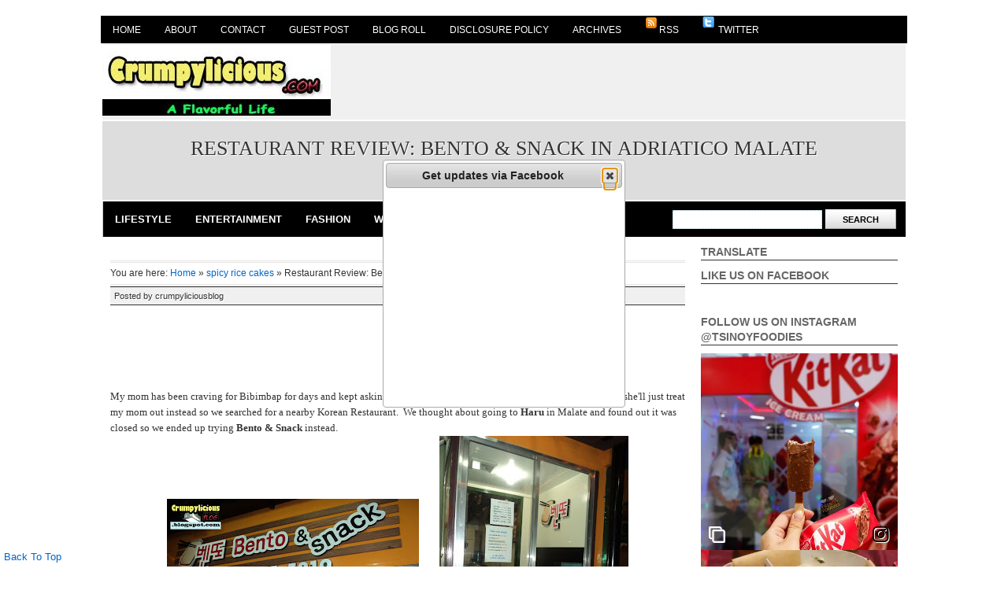

--- FILE ---
content_type: text/html; charset=UTF-8
request_url: https://www.crumpylicious.com/2011/05/restaurant-review-bento-snack-in.html
body_size: 29126
content:
<!DOCTYPE html>
<html dir='ltr' xmlns='http://www.w3.org/1999/xhtml' xmlns:b='http://www.google.com/2005/gml/b' xmlns:data='http://www.google.com/2005/gml/data' xmlns:expr='http://www.google.com/2005/gml/expr' xmlns:fb='https://www.facebook.com/2008/fbml'>
<head>
<link href='https://www.blogger.com/static/v1/widgets/2944754296-widget_css_bundle.css' rel='stylesheet' type='text/css'/>
<meta content='d1b99ca7bd98f52768611c4c44daebae' name='p:domain_verify'/>
<meta content='text/html; charset=UTF-8' http-equiv='Content-Type'/>
<meta content='blogger' name='generator'/>
<link href='https://www.crumpylicious.com/favicon.ico' rel='icon' type='image/x-icon'/>
<link href='https://www.crumpylicious.com/2011/05/restaurant-review-bento-snack-in.html' rel='canonical'/>
<link rel="alternate" type="application/atom+xml" title="Crumpylicious Blog - Atom" href="https://www.crumpylicious.com/feeds/posts/default" />
<link rel="alternate" type="application/rss+xml" title="Crumpylicious Blog - RSS" href="https://www.crumpylicious.com/feeds/posts/default?alt=rss" />
<link rel="service.post" type="application/atom+xml" title="Crumpylicious Blog - Atom" href="https://www.blogger.com/feeds/5608079749904295354/posts/default" />

<link rel="alternate" type="application/atom+xml" title="Crumpylicious Blog - Atom" href="https://www.crumpylicious.com/feeds/6035108867194764924/comments/default" />
<!--Can't find substitution for tag [blog.ieCssRetrofitLinks]-->
<link href='https://blogger.googleusercontent.com/img/b/R29vZ2xl/AVvXsEiuwweaMvg2iqq3u8bJne7GQi3EQVAJEcgM7RULb_UDPGhhI2Oat8hxI4mqsZZfLTaehNimBWh3nbrez4CwEbHmSRIu6VsXTOMorj9H_l3cQ90meiXbmpRklt3Z1wpiSuuVMBjKOyJltkkD/s320/DSC01698.JPG' rel='image_src'/>
<meta content='https://www.crumpylicious.com/2011/05/restaurant-review-bento-snack-in.html' property='og:url'/>
<meta content='Restaurant Review: Bento &amp; Snack in Adriatico Malate' property='og:title'/>
<meta content='Crumpylicious Blog is our collection of discoveries, encounters and insights in our flavorful life' property='og:description'/>
<meta content='https://blogger.googleusercontent.com/img/b/R29vZ2xl/AVvXsEiuwweaMvg2iqq3u8bJne7GQi3EQVAJEcgM7RULb_UDPGhhI2Oat8hxI4mqsZZfLTaehNimBWh3nbrez4CwEbHmSRIu6VsXTOMorj9H_l3cQ90meiXbmpRklt3Z1wpiSuuVMBjKOyJltkkD/w1200-h630-p-k-no-nu/DSC01698.JPG' property='og:image'/>
<!-- Blogger AllinOne(AIO) SEO Tags -->
<!-- Blogger Title Tag Swap -->
<title>Restaurant Review: Bento & Snack in Adriatico Malate</title>
<!-- /Blogger Title Tag Swap -->
<!-- 1IjosBQM52eBw43lhZZqKPdbB7s -->
<!-- Meta Tags -->
<meta content='Crumpylicious Blog is our collection of discoveries, encounters and insights in our flavorful life' name='description'/>
<meta content='Pinoy Life,Manila Life,Manila Blog,Asian Blog,Manila Lifestyle' name='keywords'/>
<meta content='Crumpylicious' name='Author'/>
<meta content='crumpyliciosblog@gmail.com' name='Email'/>
<meta content='global' name='distribution'/>
<meta content='5 days' name='revisit'/>
<meta content='5 days' name='revisit-after'/>
<meta content='document' name='resource-type'/>
<meta content='all' name='audience'/>
<meta content='general' name='rating'/>
<meta content='all' name='robots'/>
<meta content='index, follow' name='robots'/>
<meta content='en' name='language'/>
<meta content='IN' name='country'/>
<meta content='blogger' name='generator'/>
<link href='https://plus.google.com/+StacyLiong/about' rel='me'/>
<link href='https://plus.google.com/+StacyLiong/about' rel='author'/>
<link href='https://plus.google.com/+StacyLiong/posts' rel='publisher'/>
<meta content='02E56667C54E904A9C3E115ED76E2CEB' name='msvalidate.01'/>
<!-- /Meta Tags ~-->
<!-- /Blogger AllinOne(AIO) SEO Tags-->
<!--FB-->
<meta content='134588123229825' property='fb:pages'/>
<style id='page-skin-1' type='text/css'><!--
/*
-----------------------------------------------
Blogger Template Style
Name: Techtive
Design by: Ngejunk
----------------------------------------------- */
/* Variable definitions
====================
<Variable name="bgcolor" description="Page Background Color"
type="color" default="#fff">
<Variable name="textcolor" description="Text Color"
type="color" default="#333">
<Variable name="linkcolor" description="Link Color"
type="color" default="#58a">
<Variable name="pagetitlecolor" description="Blog Title Color"
type="color" default="#666">
<Variable name="descriptioncolor" description="Blog Description Color"
type="color" default="#999">
<Variable name="titlecolor" description="Post Title Color"
type="color" default="#c60">
<Variable name="bordercolor" description="Border Color"
type="color" default="#ccc">
<Variable name="sidebarcolor" description="Sidebar Title Color"
type="color" default="#999">
<Variable name="sidebartextcolor" description="Sidebar Text Color"
type="color" default="#666">
<Variable name="visitedlinkcolor" description="Visited Link Color"
type="color" default="#999">
<Variable name="bodyfont" description="Text Font"
type="font" default="normal normal 100% Arial, Verdana">
<Variable name="headerfont" description="Sidebar Title Font"
type="font"
default="normal normal 78% 'Trebuchet MS',Trebuchet,Arial,Verdana,Sans-serif">
<Variable name="pagetitlefont" description="Blog Title Font"
type="font"
default="normal normal 200% Georgia, Serif">
<Variable name="descriptionfont" description="Blog Description Font"
type="font"
default="normal normal 78% 'Trebuchet MS', Trebuchet, Arial, Verdana, Sans-serif">
<Variable name="postfooterfont" description="Post Footer Font"
type="font"
default="normal normal 78% 'Trebuchet MS', Trebuchet, Arial, Verdana, Sans-serif">
<Variable name="startSide" description="Side where text starts in blog language"
type="automatic" default="left">
<Variable name="endSide" description="Side where text ends in blog language"
type="automatic" default="right">
*/
.status-msg-wrap{
display: none;
}
#navbar-iframe  {
height : 0;
visibility : hidden;
}
body {
background: ;
margin:0;
color:#333333;
font:x-small Georgia Serif;
font-size/* */:/**/small;
font-size: /**/small;
text-align: center;
}
a:link {
color:#0066cc;
text-decoration:none;
}
a:visited {
color:#0066cc;
text-decoration:none;
}
a:hover {
color:#333333;
text-decoration:underline;
}
a img {
border-width:0;
}
.clear { clear:both }
.right { float:right }
.left { float:left }
/* Header
-----------------------------------------------
*/
#top-wrapper {
width: 1024px;
height: 35px;
overflow:hidden;
background: #000000;
repeat-x;
margin:0;
padding:0;
}
#top {
width: 1024px;
margin:0 auto;
}
#topleft {
float: left;
height: 35px;
padding-left: 0px;
}
#topright {
float: right;
height: 35px;
padding: 5px 0px;
}
#pagenavigation {
float: left;
height: 33px;
padding:0;
padding-top: 1px;
padding-bottom: 1px;
z-index: 20;
margin:0;
}
#pagenavigation li {
float: left;
display: block;
height: 33px;
background: #000000;
no-repeat right;
}
#pagenavigation li ul li {
height: 30px;
border-right: 0;
border-bottom: 1px solid #ddd;
width: 100%;
}
#pagenavigation li a {
display: block;
padding-left: 15px;
padding-right: 15px;
line-height: 35px;
text-transform: uppercase;
font-size: 12px;
font-weight: normal;
color: #fff;
}
#pagenavigation li a:hover {
background: #000000;
repeat-x;
color: #fff;
}
#pagenavigation li.current_page_item a {
background: #FFF;
color: #3259d8;
}
#pagenavigation li.current_page_item a:hover {
background: #FFF;
color: #3259d8;
}
#pagenavigation ul {
display: none;
z-index: 99;
position: absolute;
}
#pagenavigation ul li a {
display: block;
background: #FFF;
}
#pagenavigation li ul a:hover {
display: block;
background: #FFF;
}
#pagenavigation ul a {
display: block;
}
#pagenavigation ul ul {
margin-top: -27px;
display: none;
margin-left: 198px;
position: absolute;
border-left: 1px solid #ddd;
border-right: 1px solid #ddd;
}
#pagenavigation li:hover ul ul {
display: none;
}
#pagenavigation li:hover ul {
display: block;
}
#pagenavigation ul li:hover ul {
display: block;
}
#pagenavigation li ul li {
display: block;
width: 100%;
}
#pagenavigation li.page_item ul {
border-top: 2px solid #ddd;
width: 200px;
}
#pagenavigation li.page_item a {
display: block;
}
#pagenavigation li.page_item a:hover {
display: block;
}
#pagenavigation li.page_item ul li a {
display: block;
text-align: left;
height: 30px;
line-height: 30px;
border-right: 1px solid #ddd;
border-left: 1px solid #ddd;
background: #FFF;
padding-left: 15px;
padding-right: 15px;
text-transform: uppercase;
font-size: 12px;
font-weight: bold;
color: #333;
}
#pagenavigation li.page_item ul li a:hover {
display: block;
text-align: left;
height: 30px;
line-height: 30px;
border-right: 1px solid #aaa;
border-left: 1px solid #ddd;
background: #FFF;
padding-left: 15px;
padding-right: 15px;
text-transform: uppercase;
font-size: 12px;
font-weight: bold;
color: #0066ff;
}
/*
Search form CSS
*/
.searchform {
display: inline;
}
.searchform fieldset {
display: inline;
padding-top: 5px;
border:none;
}
.searchform label {
vertical-align: middle;
display: inline;
margin-right: 5px;
font-size: 12px;
color: #9ba2b8;
font-weight: bold;
}
.searchform input {
vertical-align: middle;
display: inline;
font-size: 11px;
}
.searchinput {
background: #FFF;
border: 1px dotted #a3c3d3;
width: 184px;
padding-top: 5px;
padding-bottom: 5px;
color: #666;
}
.searchbutton {
background: url(https://blogger.googleusercontent.com/img/b/R29vZ2xl/AVvXsEipZbH82iokorNAFhlIrsqxs0ONmbeWWRUI91ugfyM2eyf9sa82P5cDPk5dEg4cHOcEGcUinoWfddyj7hTs_JzSL8S1PYMDiI0HoYVv-_rOM9eNIIV2QrU-eWW2ExPGBevexlkEjSwt4IA/s1600/bg-button-search.gif) no-repeat bottom;
width: 90px;
height: 25px;
text-transform: uppercase;
cursor: pointer;
color: #000;
font-weight: bold;
border:none;
}
#header {
width: 290px;
float: left;
margin-top: 2px;
text-align: center;
color:#666666;
}
#header-right {
width: 700px;
float: left;
color: #666666;
margin: 1px;
padding: 1px;
}
#header-inner {
background-position: center;
margin-left: auto;
margin-right: auto;
}
#header h1  {
margin:0;
padding:15px 20px .25em;
line-height:1.2em;
text-transform:uppercase;
letter-spacing:0em;
font: normal normal 200% Georgia, Serif;
text-shadow: 1px 1px #FFFFFF;
font-size:20px;
font-weight:bold;
}
#post-title-wrapper h1 {
margin:0;
padding:20px 20px .25em;
line-height:1.2em;
text-transform:uppercase;
letter-spacing:0em;
font: normal normal 200% Georgia, Serif;
text-shadow: 1px 1px #FFFFFF;
}
#header a {
color:#666666;
text-decoration:none;
}
#header a:hover {
color:#666666;
}
#header .description {
margin:0 5px 5px;
padding:0 20px 15px;
text-transform:uppercase;
letter-spacing:0em;
line-height: 1.4em;
font-weight:bold;
font-size:12px;
}
#header img {
margin-left: 0;
margin-right: 0;
}
#menu {
width: 1020px;
height: 45px;
background: #000000;
overflow:hidden;
}
#dmenu {
float:left;
height: 45px;
border-left: 1px solid #ccc;
z-index: 20;
padding:0;
margin:0;
}
#dmenu li {
float: left;
display: block;
height: 45px;
background: #000000;
}
#dmenu li ul li {
height: 30px;
border-right: 0;
border-bottom: 1px solid #ddd;
width: 100%;
}
#dmenu li a {
display: block;
line-height: 45px;
padding-left: 15px;
padding-right: 15px;
font-size: 13px;
letter-spacing: 0px;
color: #fff;
text-transform: uppercase;
font-weight: bold;
}
#dmenu li a:hover {
background: url(https://blogger.googleusercontent.com/img/b/R29vZ2xl/AVvXsEh47tdhM-E16X1AsKGI-kdAQqqPV1AfyA47ZgDo4_V9fjmD3Z42K9FBVGU8bZlD5d72q4zsgxlYwdoA44L8ra6pWAq2ffr8XJIzQ1J8tAdd0qYQSMfZl2uKYKV4mdxCVF16GhnhEAYcJxE/s1600/nav-line.png) repeat-x;
color: #fff;
}
#dmenu ul {
display: none;
z-index: 99;
position: absolute;
}
#dmenu ul li a {
display: block;
background: #FFF;
}
#dmenu li ul a:hover {
display: block;
background: #FFF;
}
#dmenu ul a {
display: block;
}
#dmenu ul ul {
margin-top: -26px;
display: none;
margin-left: 200px;
position: absolute;
border-left: 1px solid #ddd;
border-right: 1px solid #ddd;
}
#dmenu li:hover ul ul {
display: none;
}
#dmenu li:hover ul {
display: block;
}
#dmenu ul li:hover ul {
display: block;
}
#dmenu li ul li {
display: block;
width:100%;
}
#dmenu li.cat-item ul {
width: 200px;
}
#dmenu li.cat-item a {
display: block;
}
#dmenu li.cat-item a:hover {
display: block;
}
#dmenu li.cat-item ul li a {
display: block;
text-align: left;
font-size: 12px;
letter-spacing: 0px;
height: 30px;
line-height: 30px;
padding-left: 15px;
padding-right: 15px;
color: #333;
font-weight: bold;
border-right: 1px solid #ddd;
border-left: 1px solid #ddd;
}
#dmenu li.cat-item ul li a:hover {
display: block;
text-align: left;
font-size: 12px;
letter-spacing: 0px;
height: 30px;
line-height: 30px;
padding-left: 15px;
padding-right: 15px;
color: #3259d8;
font-weight: bold;
border-right: 1px solid #ff9000;
border-left: 1px solid #ddd;
}
/* Outer-Wrapper
----------------------------------------------- */
#outer-wrapper {
width: 1024px;
margin:20px auto;
padding:0px;
text-align:left;
font-family: Arial,Helvetica,Tahoma,sans-serif;
color:#333;
font-size:13px;
text-align: left;
background:#f0f0f0;
}
#wrap2 {
border-left:2px solid #fff;
border-right:2px solid #fff;
border-bottom:2px solid #fff;
margin:0;
padding:0px;
}
#content-wrapper {
width:1020px;
margin:0px auto;
padding:0;
text-shadow: 1px 1px #FFFFFF;
background: #FFFFFF;
}
#container-wrapper {
width:750px;
padding:0;
margin:0;
float:left;
overflow:hidden;
}
#linktoppost-wrapper {
width: 750px;
word-wrap: break-word; /* fix for long text breaking sidebar float in IE */
overflow: hidden;     /* fix for long non-text content breaking IE sidebar float */
}
#adstoppost-wrapper {
width: 750px;
word-wrap: break-word; /* fix for long text breaking sidebar float in IE */
overflow: hidden;     /* fix for long non-text content breaking IE sidebar float */
}
#mainarea-wrapper {
width: 730px;
margin:10px 10px 10px;
word-wrap: break-word; /* fix for long text breaking sidebar float in IE */
overflow: hidden;     /* fix for long non-text content breaking IE sidebar float */
}
#main-wrapper {
width: 560px;
float:left;
word-wrap: break-word; /* fix for long text breaking sidebar float in IE */
overflow: hidden;     /* fix for long non-text content breaking IE sidebar float */
}
#sidebarpostright-wrapper {
width: 160px;
float:right;
overflow: hidden;
}
#sidebar-wrapper {
width: 250px;
margin:10px 10px 10px 0;
float: right;
word-wrap: break-word; /* fix for long text breaking sidebar float in IE */
overflow: hidden;      /* fix for long non-text content breaking IE sidebar float */
}
/* Headings
----------------------------------------------- */
h2 {
border-bottom: 1px solid #333;
font-size: 14px;
margin: 0 0 10px;
padding: 0;
text-transform: uppercase;
}
/* Posts
-----------------------------------------------
*/
h2.date-header {
margin:0 0 .5em;
}
.post {
margin:0 0 0px;
padding-bottom:0px;
}
#post-title-wrapper {
width: 100%;
height: 100px;
margin: 0 0 0px;
padding:0px 0;
background:#ddd;
border-top:2px solid #fff;
border-bottom:2px solid #fff;
text-align:center;
overflow:hidden;
}
.post h3 {
margin:0;
padding:0 0 4px;
font-size:15px;
font-weight:bold;
line-height:20px;
color:#333333;
}
.post h3 a, .post h3 a:visited, .post h3 strong {
display:block;
text-decoration:none;
color:#0066cc;
font-weight:bold;
}
.post h3 strong, .post h3 a:hover {
color:#333333;
}
.post-body {
margin:0 0 .75em;
line-height:1.6em;
}
.post-body blockquote {
line-height:1.3em;
}
.post-footer {
margin: .75em 0;
color:#999999;
text-transform:normal;
letter-spacing:0em;
line-height: 1.4em;
padding:5px;
font-size:12px;
background:#f0f0f0;
border-top:1px solid #333;
border-bottom:1px solid #333;
}
.comment-link {
margin-left:.6em;
}
.post img, table.tr-caption-container {
padding:0px;
border:0px;
}
.tr-caption-container img {
border:0px;
padding0px;
}
.post blockquote {
margin:1em 20px;
}
.post blockquote p {
margin:.75em 0;
}
.inpostads {
float:right;
margin-left:10px;
padding:0;
overflow:hidden;
}
.pane_l {
float: left;
clear: left;
text-align: center;
color: #444444;
font-size: 1em;
overflow: hidden;
padding:10px;
padding-top:15px;
}
* html .pane_l{margin-top:15px; }
.pane_r {
float: left;
clear: right;
width: 640px;
overflow: hidden;
padding-left:10px;
padding-top:15px;
}
.c_author {
display: block;
font-size: 14px;
font-style: normal;
font-weight: bold;
letter-spacing: -0.05em;
padding-top: 9px;
}
.c_author a:link,
.c_author a:visited{
font-style: normal;
color: #333;
text-decoration:none;
}
.c_author a:hover {
color: #333;
text-decoration:none;
}
.c_avatar {display: block;margin: 0px 0px 7px 0px;}
.avatar-image-container img{
height:48px;width:48px;
padding: 3px;
background:#FFFFFF;
border: 1px solid #E9E9E9;
}
.c_date {font-size: 13px;margin: 0px 0px 0px 0px;
padding-top:5px;color: #666;font-weight:normal}
.c_approved {color: #aaa;font-size: 0.9em;}
.comment-form { background:transparent; border:0px solid #FF8A00;
margin:0 10px 20px 0px; padding:10px 0 0;}
* html .comment-form {  width:87%; }
.deleted-comment {
font-style:italic;  color:gray;
}
#blog-pager-newer-link {
float: left;
}
#blog-pager-older-link {
float: right;
}
#blog-pager {
text-align: center;
}
.feed-links {
clear: both;
line-height: 2.5em;
}
.breadcrumbs {padding: 5px 5px 5px 0px; margin: 0px; font-size:95%; line-height:1.4em; border-bottom:3px double #e6e4e3;border-top:3px double #e6e4e3;}
/* Sidebar Content
----------------------------------------------- */
.sidebar, .bottomarea {
color: #666666;
line-height: 1.5em;
}
.sidebar a, .bottomarea a {
font-weight:bold;
}
.linktoppost, .adstoppost {}
.sidebar ul, .linktoppost ul, .adstoppost ul, .bottomarea ul {
list-style:none;
margin:0 0 0;
padding:0 0 0;
}
.sidebar li, .linktoppost li, .adstoppost li, .bottomarea li {
margin:0;
padding:0;
text-indent:0px;
line-height:1.5em;
border-bottom: 1px solid #ccc;
}
.sidebar .widget, .main .widget {
margin:0 0 10px;
padding:0;
}
.linktoppost .widget {
margin:0;
padding:10px;
background:#f0f0f0;
}
.adstoppost .widget {
margin:0;
padding:10px;
}
.bottomarea .widget {
margin:0 0 10px;
padding:10px;
background:#f0f0f0;
border:1px solid #fff;
}
.main .Blog {
border-bottom-width: 0;
}
/* Profile
----------------------------------------------- */
.profile-img {
float: left;
margin-top: 0;
margin-right: 5px;
margin-bottom: 5px;
margin-left: 0;
padding: 4px;
border: 1px solid #cccccc;
}
.profile-data {
margin:0;
text-transform:uppercase;
letter-spacing:.1em;
font: normal normal 78% 'Trebuchet MS', Trebuchet, Arial, Verdana, Sans-serif;
color: #999999;
font-weight: bold;
line-height: 1.6em;
}
.profile-datablock {
margin:.5em 0 .5em;
}
.profile-textblock {
margin: 0.5em 0;
line-height: 1.6em;
}
.profile-link {
font: normal normal 78% 'Trebuchet MS', Trebuchet, Arial, Verdana, Sans-serif;
text-transform: uppercase;
letter-spacing: .1em;
}
/* Bottom Menu
----------------------------------------------- */
#bottom-menu {
width: 100%;
padding: 0px;
margin:0px 0;
background:#ddd;
border-bottom:2px solid #fff;
overflow:hidden;
}
#bottom-menu-inner { margin: auto; padding: 10px 0; width: 995px; position: relative;overflow:hidden; }
#bottom-menu-left { width: 325px; margin: 0 10px 0 0px; float: left; display: inline;overflow:hidden; }
#bottom-menu-center { width: 325px; margin: 0 10px 0 0; float: left; display: inline;overflow:hidden; }
#bottom-menu-right { width: 325px; margin: 0 0px 0 0; float: right; display: inline; overflow:hidden;}
/* Footer
----------------------------------------------- */
#footer {
width:990px;
background:#333;
clear:both;
margin:0 auto;
padding:15px;
line-height: 1.6em;
text-transform:uppercase;
text-align: center;
color:#eee;
font-size:11px;
font-weight:bold;
text-shadow: 1px 1px #000;
}
#footer a, #footer a:visited {color:#fff;text-decoration:underline}
#footer a:hover {color:#fff; text-decoration:none}
/* START
--------------------------------------------------------------------
Easy Slider
--------------------------------------------------------------------
EasySlider
*/
#slider-wrapper {
width: 100%;
height: 256px;
margin: 0 0 0px;
padding:20px 0;
background:#ddd url(https://blogger.googleusercontent.com/img/b/R29vZ2xl/AVvXsEiL1ItP7hsTEklcq_xmH8h8HHkYBPw1QItLvts-WjMbcgR9cIG65-45NCBir7STmpN0dJNZDH_vPJuOfTY4lMVK5-m_HbRuOXQ9w8gAvrNKOa1Vawm3lkKNSsA7ykr-rO89s5CbE3AmfSk/s1600/home-top-wrap.png) no-repeat center;
border-top:2px solid #fff;
border-bottom:2px solid #fff;
}
#slide-container {
height:240px;
position:relative;
width:940px;
overflow:hidden;
}
#slider {
width: 940px;
height: 240px;
margin: 0px auto 5px;
padding:0px;
left:0px;
overflow-x:hidden;
overflow-y:hidden;
position:relative;
background-color: #fff;
border: 10px solid #fff;
border-radius: 10px 10px 10px 10px;
}
.slide-desc {
padding:0 10px 10px;
margin:0;
position:absolute;
top:0px;
right:0;
text-align:left;
z-index:0;
width:270px;
height: 260px;
overflow:hidden;
line-height:24px;
background:#f0f0f0;
}
.slide-desc h2{display:block; border:none;padding:0;margin:0;}
.crosscol .widget-content {position:relative;}
#slider ul, #slider li,
#slider2 ul, #slider2 li{
margin:0;
padding:0;
list-style:none;
}
#slider2{margin-top:1em;}
#slider li, #slider2 li{
width:940px;
height:240px;
overflow:hidden;
}
#nextBtn, #slider1next{
right:34px !important;
}
#prevBtn, #slider1prev {
left:14px !important;
}
#prevBtn, #nextBtn, #slider1next, #slider1prev {
display:block;
height:77px;
position:absolute;
top:120px;
width:30px;
z-index:0;
text-indent:-9999px;
}
#prevBtn a, #nextBtn a,
#slider1next a, #slider1prev a{
opacity: 0.5;
display:block;
position:relative;
width:50px;
height:52px;
background:url(https://blogger.googleusercontent.com/img/b/R29vZ2xl/AVvXsEhpkUF6pywI13CIzI8tTtDF8kOre2nJ5SXBSp7u9rF9IrcqOX8coBnOGX5JI6oAHb8IqMywRXtIOMVTGn0xXaahSdwtilvNRqtb3T_AmNPIkUY5GMC9E2RQCUgoD6x8_KKOFyuRjfKUw8g/s1600/bg_direction_nav.png) no-repeat left;
}
#nextBtn a, #slider1next a{
background:url(https://blogger.googleusercontent.com/img/b/R29vZ2xl/AVvXsEhpkUF6pywI13CIzI8tTtDF8kOre2nJ5SXBSp7u9rF9IrcqOX8coBnOGX5JI6oAHb8IqMywRXtIOMVTGn0xXaahSdwtilvNRqtb3T_AmNPIkUY5GMC9E2RQCUgoD6x8_KKOFyuRjfKUw8g/s1600/bg_direction_nav.png) no-repeat right;
}
#prevBtn a:hover, #nextBtn a:hover,
#slider1next a:hover, #slider1prev a:hover {
opacity: 0.8;
}
.showpageArea {
padding:10px;
background:#f0f0f0;
border-top:1px solid #333;
border-bottom:1px solid #333;
}
.showpageArea a {
text-decoration:underline;
}
.showpageNum a {
text-decoration:none;
border: 1px solid #ccc;
margin:0 5px;
padding:5px;
background:#fff;
}
.showpageNum a:hover {
border: 1px solid #ccc;
background-color:#f0f0f0;
}
.showpagePoint {
color:#333;
text-decoration:none;
border: 1px solid #ccc;
background: #f0f0f0;
margin:0 5px;
padding:5px;
}
.showpageOf {
text-decoration:none;
padding:5px;
margin: 0 5px 0 0;
}
.showpage a {
text-decoration:none;
border: 1px solid #ccc;
padding:5px;
background:#fff;
}
.showpage a:hover {
text-decoration:none;
background:#f0f0f0;
}
.showpageNum a:link,.showpage a:link {
text-decoration:none;
color:#333;
}

--></style>
<!-- jQuery -->
<script src="//ajax.googleapis.com/ajax/libs/jquery/1.8.2/jquery.js" type="text/javascript"></script>
<script src="//fbtemplate.googlecode.com/files/easySlider1.7.5s.js" type="text/javascript"></script>
<script type='text/javascript'>
//<![CDATA[
$(document).ready(function(){
 $("#slider").easySlider({
 auto: true,
 continuous: true
 });
});
//]]>
</script>
<style>
#related_posts {
}

#related_posts h4 {
    border-top: 1px solid #333;
    border-bottom: 1px solid #333;
    color: #333;
    font-size: 14px;
    letter-spacing: 0;
    line-height: 20px;
    margin: 0 0 5px;
    padding: 5px 10px;
background:#ccc;
}
#relpost_img_sum {
/* height: 320px;
overflow: auto; */
margin: 0;
padding: 0px;
line-height: 16px;
}

#relpost_img_sum:hover {
background: none;
}

#relpost_img_sum ul {
list-style-type: none;
margin: 0;
padding: 0;
}

#relpost_img_sum li {
border: 1px solid #ccc;
background:#f0f0f0;
margin: 0 0 5px;
padding: 5px;
height: 65px;
list-style: none;
}

#relpost_img_sum .news-title {
display: block;
font-weight: bold !important;
}

#relpost_img_sum .news-text {
display: block;
text-align: justify;
font-weight: normal;
text-transform: none;
color: #333;
}

#relpost_img_sum img {
float: left;
margin-right: 14px;
padding: 4px;
border: solid 1px #ccc;
width: 55px;
height: 55px;
background:#fff;
}

</style>
<script type='text/javascript'>//<![CDATA[
var relnum = 0;
var relmaxposts = 3;
var numchars = 150;
var morelink = "readmore";

eval(function(p,a,c,k,e,r){e=function(c){return(c<a?'':e(parseInt(c/a)))+((c=c%a)>35?String.fromCharCode(c+29):c.toString(36))};if(!''.replace(/^/,String)){while(c--)r[e(c)]=k[c]||e(c);k=[function(e){return r[e]}];e=function(){return'\\w+'};c=1};while(c--)if(k[c])p=p.replace(new RegExp('\\b'+e(c)+'\\b','g'),k[c]);return p}('2 4=f g();2 5=f g();2 9=f g();2 b=f g();s K(L,M){2 7=L.19("<");l(2 i=0;i<7.3;i++){8(7[i].N(">")!=-1){7[i]=7[i].O(7[i].N(">")+1,7[i].3)}}7=7.1a("");7=7.O(0,M-1);y 7}s 1b(z){l(2 i=0;i<z.P.6.3;i++){2 6=z.P.6[i];4[n]=6.A.$t;u="";8("Q"B 6){u=6.Q.$t}C 8("R"B 6){u=6.R.$t}9[n]=K(u,1c);8("S$T"B 6){D=6.S$T.1d}C{D="1e://1f.1g.1h/1i/1j/1k/1l/d/1m.1n"}b[n]=D;l(2 k=0;k<6.E.3;k++){8(6.E[k].U==\'1o\'){5[n]=6.E[k].v;F}}n++}}s V(a,e){l(2 j=0;j<a.3;j++)8(a[j]==e)y 1p;y 1q}s 1r(){2 m=f g(0);2 o=f g(0);2 p=f g(0);2 q=f g(0);l(2 i=0;i<5.3;i++){8(!V(m,5[i])){m.3+=1;m[m.3-1]=5[i];o.3+=1;o[o.3-1]=4[i];p.3+=1;p[p.3-1]=9[i];q.3+=1;q[q.3-1]=b[i]}}4=o;5=m;9=p;b=q;l(2 i=0;i<4.3;i++){2 c=w.W((4.3-1)*w.X());2 Y=4[i];2 Z=5[i];2 10=9[i];2 11=b[i];4[i]=4[c];5[i]=5[c];9[i]=9[c];b[i]=b[c];4[c]=Y;5[c]=Z;9[c]=10;b[c]=11}2 x=0;2 r=w.W((4.3-1)*w.X());2 12=r;2 h;2 13=14.1s;1t(x<15){8(5[r]!=13){h="<16 G=\'H-A 1u\'>";h+="<a v=\'"+5[r]+"\' U=\'1v\' I=\'J\' A=\'"+4[r]+"\'><1w 1x=\'"+b[r]+"\' /></a>";h+="<a v=\'"+5[r]+"\' I=\'J\'>"+4[r]+"</a>";h+="<17 G=\'H-18\'>"+9[r]+" ... <a v=\'"+5[r]+"\' I=\'J\'>"+1y+"</a><17 G=\'H-18\'>";h+="</16>";14.1z(h);x++;8(x==15){F}}8(r<4.3-1){r++}C{r=0}8(r==12){F}}}',62,98,'||var|length|reljudul|relurls|entry|cuplik|if|relcuplikan||relgambar|informasi|||new|Array|relhasil||||for|tmp|relnum|tmp2|tmp3|tmp4||function||postcontent|href|Math|rangkumanPosts|return|json|title|in|else|postimg|link|break|class|news|target|_top|saringtags|suchas|panjang|indexOf|substring|feed|content|summary|media|thumbnail|rel|contains|floor|random|tempJudul|tempUrls|tempCuplikan|tempGambar|rini|dirURL|document|relmaxposts|li|span|text|split|join|relpostimgthum|numchars|url|http|lh3|ggpht|com|_xcD4JK_dIjU|SnamIh0KTCI|AAAAAAAADMA|hLjqmEbdtkw|noimagethumb|gif|alternate|true|false|relatpost|URL|while|clearfix|nofollow|img|src|morelink|write'.split('|'),0,{}))
//]]></script>
<script type='text/javascript'> var thumbnail_mode = "no-float" ; summary_noimg = 430; summary_img = 340; img_thumb_height = 100; img_thumb_width = 120; </script>
<script type='text/javascript'>
//<![CDATA[
function removeHtmlTag(strx,chop){
if(strx.indexOf("<")!=-1)
{
var s = strx.split("<");
for(var i=0;i<s.length;i++){
if(s[i].indexOf(">")!=-1){
s[i] = s[i].substring(s[i].indexOf(">")+1,s[i].length);
}
}
strx = s.join("");
}
chop = (chop < strx.length-1) ? chop : strx.length-2;
while(strx.charAt(chop-1)!=' ' && strx.indexOf(' ',chop)!=-1) chop++;
strx = strx.substring(0,chop-1);
return strx+' [...]';
}
function createSummaryAndThumb(pID){
var div = document.getElementById(pID);
var imgtag = "";
var img = div.getElementsByTagName("img");
var summ = summary_noimg;
if(img.length>=1) {
imgtag = '<span style="float:left; padding:0px 10px 5px 0px;"><img src="'+img[0].src+'" width="'+img_thumb_width+'px" height="'+img_thumb_height+'px"/></span>';
summ = summary_img;
}
var summary = imgtag + '<div>' + removeHtmlTag(div.innerHTML,summ) + '</div>';
div.innerHTML = summary;
}
//]]>
</script>
<!--google analytics start-->
<script type='text/javascript'>

  var _gaq = _gaq || [];
  _gaq.push(['_setAccount', 'UA-24565876-8']);
  _gaq.push(['_trackPageview']);

  (function() {
    var ga = document.createElement('script'); ga.type = 'text/javascript'; ga.async = true;
    ga.src = ('https:' == document.location.protocol ? 'https://ssl' : 'http://www') + '.google-analytics.com/ga.js';
    var s = document.getElementsByTagName('script')[0]; s.parentNode.insertBefore(ga, s);
  })();

</script>
<!--google analytics end-->
<!--google adsense begin-->
<script async='async' src='https://pagead2.googlesyndication.com/pagead/js/adsbygoogle.js'></script>
<script>
     (adsbygoogle = window.adsbygoogle || []).push({
          google_ad_client: "ca-pub-2167614390444872",
          enable_page_level_ads: true
     });
</script>
<!--google adsense end-->
<link href='https://www.blogger.com/dyn-css/authorization.css?targetBlogID=5608079749904295354&amp;zx=8be0451b-0251-457f-9c2f-7762c4d65a3e' media='none' onload='if(media!=&#39;all&#39;)media=&#39;all&#39;' rel='stylesheet'/><noscript><link href='https://www.blogger.com/dyn-css/authorization.css?targetBlogID=5608079749904295354&amp;zx=8be0451b-0251-457f-9c2f-7762c4d65a3e' rel='stylesheet'/></noscript>
<meta name='google-adsense-platform-account' content='ca-host-pub-1556223355139109'/>
<meta name='google-adsense-platform-domain' content='blogspot.com'/>

<!-- data-ad-client=ca-pub-2167614390444872 -->

</head>
<body>
<div class='navbar section' id='navbar'><div class='widget Navbar' data-version='1' id='Navbar1'><script type="text/javascript">
    function setAttributeOnload(object, attribute, val) {
      if(window.addEventListener) {
        window.addEventListener('load',
          function(){ object[attribute] = val; }, false);
      } else {
        window.attachEvent('onload', function(){ object[attribute] = val; });
      }
    }
  </script>
<div id="navbar-iframe-container"></div>
<script type="text/javascript" src="https://apis.google.com/js/platform.js"></script>
<script type="text/javascript">
      gapi.load("gapi.iframes:gapi.iframes.style.bubble", function() {
        if (gapi.iframes && gapi.iframes.getContext) {
          gapi.iframes.getContext().openChild({
              url: 'https://www.blogger.com/navbar/5608079749904295354?po\x3d6035108867194764924\x26origin\x3dhttps://www.crumpylicious.com',
              where: document.getElementById("navbar-iframe-container"),
              id: "navbar-iframe"
          });
        }
      });
    </script><script type="text/javascript">
(function() {
var script = document.createElement('script');
script.type = 'text/javascript';
script.src = '//pagead2.googlesyndication.com/pagead/js/google_top_exp.js';
var head = document.getElementsByTagName('head')[0];
if (head) {
head.appendChild(script);
}})();
</script>
</div></div>
<div id='outer-wrapper'>
<div id='top-wrapper'>
<div id='top'>
<div id='topleft'>
<ul id='pagenavigation'>
<li class='page_item'><a href='/'>Home</a></li>
<li><a href='http://www.crumpylicious.com/p/about_14.html'>About</a></li>
<li><a href='http://www.crumpylicious.com/p/contact.html'>Contact</a></li>
<li><a href='http://www.crumpylicious.com/p/guest-post.html'>Guest Post</a></li>
<li><a href='http://www.crumpylicious.com/p/blog-roll_07.html'>Blog Roll</a>
<li><a href='http://www.crumpyliciousblog.blogspot.com/p/disclosure-policy.html'>Disclosure Policy</a></li>
<li><a href='http://www.crumpyliciousblog.blogspot.com/p/blog-site-map.html'>Archives</a></li>
</li>
<li><a href='http://feeds.feedburner.com/crumpyliciousblog'><img src='https://blogger.googleusercontent.com/img/b/R29vZ2xl/AVvXsEjqx1GVsTBDZyE_Ja4PjIprTmuo8B037TzBiNV_bnb_QdRP9kx8aWqzVzXw7PIWpkn9Ue1XFUk-vrF3ZOA-4qTQpZYRXwcV2otw9EU0V9hMEUyxdL8B2UMa8XHYC3lcdOouYpCTVlL8KXpb/' style='margin:0 2px 0 0; vertical-align:top;'/>RSS</a></li>
<li><a href='http://twitter.com/tsinoyfoodies' title='Follow me!'><img src='https://blogger.googleusercontent.com/img/b/R29vZ2xl/AVvXsEh083zNbv-XGMETMqYbhRQOpZfU7H8pz9sJG7ntLLT86TffGaILwolE0SgF4BSxopOw2hhmCxqts_t_tuwVRHEZHlZLcc3rEeJZpA_B0lqaBxX1_aDRZDAqzS3XKAJodbZVIZzPsf4LdMGa/' style='margin:0 2px 0 0; vertical-align:top;' title='Follow me!'/> Twitter</a></li>
</ul>
</div>
<div class='clear'></div>
</div>
</div><!-- end top-wrapper -->
<div id='wrap2'>
<!-- skip links for text browsers -->
<span id='skiplinks' style='display:none;'>
<a href='#main'>skip to main </a> |
      <a href='#sidebar'>skip to sidebar</a>
</span>
<div id='header-wrapper'>
<div class='header section' id='header'><div class='widget Header' data-version='1' id='Header1'>
<div id='header-inner'>
<a href='https://www.crumpylicious.com/' style='display: block'>
<img alt='Crumpylicious Blog' height='90px; ' id='Header1_headerimg' src='https://blogger.googleusercontent.com/img/b/R29vZ2xl/AVvXsEjA_vWB_cS4rziz0v4g1o7zxreT6ivhwdkbGhmWNdWFmvPylfY2mT7qOXcxKdo6CLJmeezac8S-3vZghg4aCku3B29jYElmnZ6sTsnT3JoAjjd96UywjHTXMC2N2h5CHC_h0VizzKF_yZdr/s1600/newcrumpybanner.jpg' style='display: block' width='290px; '/>
</a>
</div>
</div></div>
<div class='header section' id='header-right'><div class='widget HTML' data-version='1' id='HTML9'>
<div class='widget-content'>
<script type="text/javascript"><!--
google_ad_client = "ca-pub-2167614390444872";
google_ad_host = "pub-1556223355139109";
/* bannercrumpynew */
google_ad_slot = "1831301606";
google_ad_width = 728;
google_ad_height = 90;
//-->
</script>
<script type="text/javascript" src="//pagead2.googlesyndication.com/pagead/show_ads.js">
</script>
</div>
<div class='clear'></div>
</div></div>
<div style='clear:both'></div>
</div>
<div id='post-title-wrapper'>
<h1>Restaurant Review: Bento & Snack in Adriatico Malate</h1>
</div>
<div id='menu'>
<ul id='dmenu'>
<li><a href='http://www.crumpylicious.com/search/label/lifestyle'>Lifestyle</a></li>
<li><a href='http://www.crumpylicious.com/search/label/entertainment'>Entertainment</a></li>
<li><a href='http://www.crumpylicious.com/search/label/fashion'>Fashion</a></li>
<li><a href='http://www.crumpylicious.com/search/label/wellbeing'>Well-Being</a></li>
<li><a href='http://www.crumpylicious.com/search/label/tech'>Tech</a></li>
<li><a href='http://www.crumpylicious.com/search/label/events'>Events</a></li>
<li><a href='http://www.crumpylicious.com/search/label/news'>News</a></li>
</ul>
<div id='topright'>
<form action='/search' class='searchform' method='get'>
<fieldset>
<input class='searchinput' name='q' type='text' value=''/>
<input class='searchbutton' type='submit' value='Search'/>
</fieldset>
</form>
</div>
</div>
<div id='content-wrapper'>
<div id='container-wrapper'>
<div id='linktoppost-wrapper'>
</div>
<div id='adstoppost-wrapper'>
<div class='adstoppost section' id='adstoppost'><div class='widget HTML' data-version='1' id='HTML8'>
<div class='widget-content'>
<!-- Zone Tag : Crumpylicious Blog newLeaderboardabovepost -->
<script type="text/javascript">
new innity_adZone("06fe1c234519f6812fc4c1baae25d6af", "55890", {"width": "728", "height": "90"});
</script>
</div>
<div class='clear'></div>
</div></div>
</div>
<div id='mainarea-wrapper'>
<div id='main-wrapper'>
<div class='main section' id='main'><div class='widget Blog' data-version='1' id='Blog1'>
<div class='blog-posts hfeed'>
<p class='breadcrumbs'>
<span class='post-labels'>
You are here: <a href='https://www.crumpylicious.com/' rel='tag'>Home</a>
 &#187;
<a href='https://www.crumpylicious.com/search/label/spicy%20rice%20cakes' rel='tag'>spicy rice cakes</a>

&#187; <span>Restaurant Review: Bento & Snack in Adriatico Malate</span>
</span>
</p>
<!--Can't find substitution for tag [defaultAdStart]-->

          <div class="date-outer">
        

          <div class="date-posts">
        
<div class='post-outer'>
<div class='post hentry'>
<a name='6035108867194764924'></a>
<div class='post-header'>
<div class='post-header-line-1' style='background:#f0f0f0;padding:5px;font-size:11px;border-bottom:1px solid #333;border-top:1px solid #333;margin:0 0 10px;'>
<span class='post-author vcard'>
Posted by
<span class='fn'>crumpyliciousblog</span>
</span>
<span class='post-timestamp'>
<div class='addthis_toolbox addthis_default_style '>
<a class='addthis_button_facebook_like' fb:like:layout='button_count'></a>
<a class='addthis_button_tweet'></a>
<a class='addthis_button_google_plusone' g:plusone:size='medium'></a>
<a class='addthis_counter addthis_pill_style'></a>
</div>
<script src="//s7.addthis.com/js/250/addthis_widget.js#pubid=ra-4e187ea6463e91a0" type="text/javascript"></script>
</span>
<span class='post-comment-link'>
</span>
</div>
</div>
<div class='post-body entry-content' id='post-body-6035108867194764924'>
<style>
#main-wrapper {
  width: 730px;
float:none;
  }
</style>

<script type="text/javascript"><!--
google_ad_client = "ca-pub-2167614390444872";
google_ad_host = "pub-1556223355139109";
/* belowposttextbanner */
google_ad_slot = "9954965450";
google_ad_width = 728;
google_ad_height = 90;
//-->
</script>
<script type="text/javascript" src="//pagead2.googlesyndication.com/pagead/show_ads.js">
</script>
<span class="Apple-style-span" style="font-family: Times, 'Times New Roman', serif;">My mom has been craving for Bibimbap for days and kept asking my younger sister to cook her some. But my sister said she'll just treat my mom out instead so we searched for a nearby Korean Restaurant. &nbsp;We thought about going to <b>Haru</b> in Malate and found out it was closed so we ended up trying </span><span class="Apple-style-span" style="font-family: Times, 'Times New Roman', serif;"><b>Bento &amp; Snack</b></span><span class="Apple-style-span" style="font-family: Times, 'Times New Roman', serif;"> instead. &nbsp;</span><br />
<div class="separator" style="clear: both; text-align: center;"><a href="https://blogger.googleusercontent.com/img/b/R29vZ2xl/AVvXsEiuwweaMvg2iqq3u8bJne7GQi3EQVAJEcgM7RULb_UDPGhhI2Oat8hxI4mqsZZfLTaehNimBWh3nbrez4CwEbHmSRIu6VsXTOMorj9H_l3cQ90meiXbmpRklt3Z1wpiSuuVMBjKOyJltkkD/s1600/DSC01698.JPG" imageanchor="1" style="margin-left: 1em; margin-right: 1em;"><img border="0" height="240" src="https://blogger.googleusercontent.com/img/b/R29vZ2xl/AVvXsEiuwweaMvg2iqq3u8bJne7GQi3EQVAJEcgM7RULb_UDPGhhI2Oat8hxI4mqsZZfLTaehNimBWh3nbrez4CwEbHmSRIu6VsXTOMorj9H_l3cQ90meiXbmpRklt3Z1wpiSuuVMBjKOyJltkkD/s320/DSC01698.JPG" width="320" /></a><a href="https://blogger.googleusercontent.com/img/b/R29vZ2xl/AVvXsEi-ATuMB9mxQWTOVWX3_uT2Czuf4p1rLoZKsx0iKdGWPeSZf6vn-0Q5Qn-1zaGkAOxtxSrbP_jG60veUBAulWCgphUcrdpnVNXmzmSOi3MhaKXMZ7UHjZiteHPOIB2ShPIeCvK5O3YNLyJ7/s1600/DSC01701.JPG" imageanchor="1" style="margin-left: 1em; margin-right: 1em;"><img border="0" height="320" src="https://blogger.googleusercontent.com/img/b/R29vZ2xl/AVvXsEi-ATuMB9mxQWTOVWX3_uT2Czuf4p1rLoZKsx0iKdGWPeSZf6vn-0Q5Qn-1zaGkAOxtxSrbP_jG60veUBAulWCgphUcrdpnVNXmzmSOi3MhaKXMZ7UHjZiteHPOIB2ShPIeCvK5O3YNLyJ7/s320/DSC01701.JPG" width="240" /></a></div><div class="separator" style="clear: both; text-align: center;"><br />
</div><div class="separator" style="clear: both; text-align: center;"><a href="https://blogger.googleusercontent.com/img/b/R29vZ2xl/AVvXsEiYPCip3LAtyGAwPUoHBvdKd8v2KTFc48IX2cLDDc1N3BBTxlxpdSMREin4_ZiEfSZUVV8-b7DIHIQSw27AriGoEXtR-GYE1EzaXOnwbGPqdwqJ3lYg_M2AwyBMQAUMNYLO7vLPXBlGHLs6/s1600/DSC01700.JPG" imageanchor="1" style="margin-left: 1em; margin-right: 1em;"><img border="0" height="150" src="https://blogger.googleusercontent.com/img/b/R29vZ2xl/AVvXsEiYPCip3LAtyGAwPUoHBvdKd8v2KTFc48IX2cLDDc1N3BBTxlxpdSMREin4_ZiEfSZUVV8-b7DIHIQSw27AriGoEXtR-GYE1EzaXOnwbGPqdwqJ3lYg_M2AwyBMQAUMNYLO7vLPXBlGHLs6/s200/DSC01700.JPG" width="200" /></a></div><span class="Apple-style-span" style="font-family: Times, 'Times New Roman', serif;"><br />
</span><br />
<div class="separator" style="clear: both; text-align: center;"><a href="https://blogger.googleusercontent.com/img/b/R29vZ2xl/AVvXsEjxYTatuLkFHr2sgdOyJ_tMfkk0l-ufK3OdRcK5Lq0tD47AGR8c1ITWxeCJYWjpAvehNPXgCKd7seByJzKdDGfGGjGDdykrKabSrf-AxrMxjNk5bTrSGXzTWnS-dt7XW25Eh1osWHYKTs0G/s1600/DSC01715.JPG" imageanchor="1" style="margin-left: 1em; margin-right: 1em;"><img border="0" height="240" src="https://blogger.googleusercontent.com/img/b/R29vZ2xl/AVvXsEjxYTatuLkFHr2sgdOyJ_tMfkk0l-ufK3OdRcK5Lq0tD47AGR8c1ITWxeCJYWjpAvehNPXgCKd7seByJzKdDGfGGjGDdykrKabSrf-AxrMxjNk5bTrSGXzTWnS-dt7XW25Eh1osWHYKTs0G/s320/DSC01715.JPG" width="320" /></a></div><span class="Apple-style-span" style="font-family: Times, 'Times New Roman', serif;">&nbsp; &nbsp; &nbsp; It was a small restaurant with a take out counter beside it. &nbsp;At first, we thought it was a Japanese restaurant but we observed that the pictures posted at the shops wall were &nbsp;composed of both Korean and Japanese Cuisine. &nbsp;Out front, we saw its delivery bike which looks similar to the ones we've seen in Korean Dramas. &nbsp;</span><br />
<br />
<div class="separator" style="clear: both; text-align: center;"><a href="https://blogger.googleusercontent.com/img/b/R29vZ2xl/AVvXsEiy4ZEoGkjwpITjeaspb3xKLwaGiO6iOva_IxZjNoizw8fuOPBeVfb8YGBncB9Oxrj0NpMSIVlJ-1oj3UB5ejjpwtgWYZIMWhYhV2w1BDvYm1icHdQt8gWCGllARtGCGSoDSVw_o72R-U2V/s1600/DSC01716.JPG" imageanchor="1" style="margin-left: 1em; margin-right: 1em;"><img border="0" height="150" src="https://blogger.googleusercontent.com/img/b/R29vZ2xl/AVvXsEiy4ZEoGkjwpITjeaspb3xKLwaGiO6iOva_IxZjNoizw8fuOPBeVfb8YGBncB9Oxrj0NpMSIVlJ-1oj3UB5ejjpwtgWYZIMWhYhV2w1BDvYm1icHdQt8gWCGllARtGCGSoDSVw_o72R-U2V/s200/DSC01716.JPG" width="200" /></a><a href="https://blogger.googleusercontent.com/img/b/R29vZ2xl/AVvXsEixwWFWr_FZlwpfW0r9q6u1D168w8yfR-EpJnVMGc5sYBIZoBPkosBgqr85F18nlWMzThC9LT1j0WnHJowR0EswoJjUcTRj-bNMbVkHyPM9mN16Rc_VhORLcSWNj82zFqxWuo9mItnOdyoC/s1600/DSC01703.JPG" imageanchor="1" style="margin-left: 1em; margin-right: 1em;"><img border="0" height="150" src="https://blogger.googleusercontent.com/img/b/R29vZ2xl/AVvXsEixwWFWr_FZlwpfW0r9q6u1D168w8yfR-EpJnVMGc5sYBIZoBPkosBgqr85F18nlWMzThC9LT1j0WnHJowR0EswoJjUcTRj-bNMbVkHyPM9mN16Rc_VhORLcSWNj82zFqxWuo9mItnOdyoC/s200/DSC01703.JPG" width="200" /></a></div><br />
<div class="separator" style="clear: both; text-align: center;"><a href="https://blogger.googleusercontent.com/img/b/R29vZ2xl/AVvXsEgstkh0TVhsZ47Bx9Y4NXMqgA21hWRkv1Rjq4uiLbvqvl6VM6GXSoHy0mKKDcz3J4hZ5wKlCUMo6T8vgNui5rugPcxmwZN89XPs0Wz_nQf9hJB8uUIfAP6hfD8p2eI7AD7UIFjUE445KMb2/s1600/DSC01707.JPG" imageanchor="1" style="margin-left: 1em; margin-right: 1em;"><img border="0" height="200" src="https://blogger.googleusercontent.com/img/b/R29vZ2xl/AVvXsEgstkh0TVhsZ47Bx9Y4NXMqgA21hWRkv1Rjq4uiLbvqvl6VM6GXSoHy0mKKDcz3J4hZ5wKlCUMo6T8vgNui5rugPcxmwZN89XPs0Wz_nQf9hJB8uUIfAP6hfD8p2eI7AD7UIFjUE445KMb2/s200/DSC01707.JPG" width="150" /></a><a href="https://blogger.googleusercontent.com/img/b/R29vZ2xl/AVvXsEjdFtNoZXC0hRIAxX1m43t2VHcXCxc0zNoK-Mk_nHzntKnak9hrKd52hn_J9azAP6eU10OvdBklPAdrjdvb1DD0EHQpTyDgucrCELyH9ylu1N-WBQDKNwu9wn96lXpmkCxU-HybITpEEF1V/s1600/DSC01708.JPG" imageanchor="1" style="margin-left: 1em; margin-right: 1em;"><img border="0" height="200" src="https://blogger.googleusercontent.com/img/b/R29vZ2xl/AVvXsEjdFtNoZXC0hRIAxX1m43t2VHcXCxc0zNoK-Mk_nHzntKnak9hrKd52hn_J9azAP6eU10OvdBklPAdrjdvb1DD0EHQpTyDgucrCELyH9ylu1N-WBQDKNwu9wn96lXpmkCxU-HybITpEEF1V/s200/DSC01708.JPG" width="150" /></a><a href="https://blogger.googleusercontent.com/img/b/R29vZ2xl/AVvXsEjx4q1uGKlMDxAN8RgUggk-DSF0hs5dtS4qed7xJled6yEqofgBCoh9KX-naLJiXVRyMfQW0d4ZaJZvsWBJ8ELPA8feCTD1pfGpve_qIQunVZYykPgxasu00BapXS-OA0CVEV_l6UrX9uXu/s1600/DSC01706.JPG" imageanchor="1" style="margin-left: 1em; margin-right: 1em;"><img border="0" height="200" src="https://blogger.googleusercontent.com/img/b/R29vZ2xl/AVvXsEjx4q1uGKlMDxAN8RgUggk-DSF0hs5dtS4qed7xJled6yEqofgBCoh9KX-naLJiXVRyMfQW0d4ZaJZvsWBJ8ELPA8feCTD1pfGpve_qIQunVZYykPgxasu00BapXS-OA0CVEV_l6UrX9uXu/s200/DSC01706.JPG" width="150" /></a></div><br />
<div class="separator" style="clear: both; text-align: center;"><a href="https://blogger.googleusercontent.com/img/b/R29vZ2xl/AVvXsEjoVwueKdd_rPkYIjmIm0q5cAIe-AyYPoEWGffirBNfHsqrSZtpPS9RW7VnH5GUHm-s3OCVTVcCUFuiwDzjJ8FwLeXLLgPdeZTDJIedZs79LTSzDep-zgnNACCQq0x9B9eoW7k9w1jy2_Y1/s1600/DSC01724.JPG" imageanchor="1" style="margin-left: 1em; margin-right: 1em;"><img border="0" height="240" src="https://blogger.googleusercontent.com/img/b/R29vZ2xl/AVvXsEjoVwueKdd_rPkYIjmIm0q5cAIe-AyYPoEWGffirBNfHsqrSZtpPS9RW7VnH5GUHm-s3OCVTVcCUFuiwDzjJ8FwLeXLLgPdeZTDJIedZs79LTSzDep-zgnNACCQq0x9B9eoW7k9w1jy2_Y1/s320/DSC01724.JPG" width="320" /></a></div><span class="Apple-style-span" style="font-family: Times, 'Times New Roman', serif;"><br />
</span><br />
<span class="Apple-style-span" style="font-family: Times, 'Times New Roman', serif;">The staffs were very friendly. &nbsp;All of them accomodated us as soon as we entered. &nbsp;The place was small having a seat capacity of 20 at most but it was neat and decent. &nbsp;We were handed out the menu which was identical to the menu hanged at the wall of their counter and we started to order.</span><br />
<table align="center" cellpadding="0" cellspacing="0" class="tr-caption-container" style="margin-left: auto; margin-right: auto; text-align: center;"><tbody>
<tr><td style="text-align: center;"><a href="https://blogger.googleusercontent.com/img/b/R29vZ2xl/AVvXsEgnPiGfELJI4b6r7CJy-WCApcmM2E-StuhFqjSoZY3kDJ30YLld_o8rImAfmK_nGRF_3YO9pPd0dtBMdTeQLkhLrq1ibh49bffLUl4vkKd7XacWg6MWpNI2TBIDHjHAt8NDXOjhPUiqS2Nx/s1600/DSC01728.JPG" imageanchor="1" style="margin-left: auto; margin-right: auto;"><img border="0" height="150" src="https://blogger.googleusercontent.com/img/b/R29vZ2xl/AVvXsEgnPiGfELJI4b6r7CJy-WCApcmM2E-StuhFqjSoZY3kDJ30YLld_o8rImAfmK_nGRF_3YO9pPd0dtBMdTeQLkhLrq1ibh49bffLUl4vkKd7XacWg6MWpNI2TBIDHjHAt8NDXOjhPUiqS2Nx/s200/DSC01728.JPG" width="200" /></a></td></tr>
<tr><td class="tr-caption" style="text-align: center;"><span class="Apple-style-span" style="font-family: Times, 'Times New Roman', serif; font-size: small;"><b><span class="Apple-style-span" style="color: orange;">Bibimbap</span></b></span></td></tr>
</tbody></table><table align="center" cellpadding="0" cellspacing="0" class="tr-caption-container" style="margin-left: auto; margin-right: auto; text-align: center;"><tbody>
<tr><td style="text-align: center;"><a href="https://blogger.googleusercontent.com/img/b/R29vZ2xl/AVvXsEgbGvyvZtF71J1OMNmSYttrrkaUtKYMA4wLBSUHJpf7I4XxilezcCqNvw9R9vHn1090LABbFwG02dD9a-vJOpaiyBFKhupjrS-w2uebrIZpUNVvxsD2C8eVTF6sVRHB3vNCfD2kkRC0RhYl/s1600/DSC01737.JPG" imageanchor="1" style="margin-left: auto; margin-right: auto;"><img border="0" height="150" src="https://blogger.googleusercontent.com/img/b/R29vZ2xl/AVvXsEgbGvyvZtF71J1OMNmSYttrrkaUtKYMA4wLBSUHJpf7I4XxilezcCqNvw9R9vHn1090LABbFwG02dD9a-vJOpaiyBFKhupjrS-w2uebrIZpUNVvxsD2C8eVTF6sVRHB3vNCfD2kkRC0RhYl/s200/DSC01737.JPG" width="200" /></a></td></tr>
<tr><td class="tr-caption" style="text-align: center;"><span class="Apple-style-span" style="font-family: Times, 'Times New Roman', serif; font-size: small;"><b><span class="Apple-style-span" style="color: orange;">Bibimbap after mixing</span></b></span></td></tr>
</tbody></table><table align="center" cellpadding="0" cellspacing="0" class="tr-caption-container" style="margin-left: auto; margin-right: auto; text-align: center;"><tbody>
<tr><td style="text-align: center;"><a href="https://blogger.googleusercontent.com/img/b/R29vZ2xl/AVvXsEiCWjOZyQH-K0bBnJwutA0g2CSGcxc-PjIOWXd3gERlIxeC8c8MCpJQ3YAqklemAIx_fniCweFocJy7KRZ5q9rsTFC8p8WlIbKWy294Y9C0EH5USbb5uZd8867An4RLZfxvOi9pgQT6ZdMt/s1600/DSC01738.JPG" imageanchor="1" style="margin-left: auto; margin-right: auto;"><img border="0" height="150" src="https://blogger.googleusercontent.com/img/b/R29vZ2xl/AVvXsEiCWjOZyQH-K0bBnJwutA0g2CSGcxc-PjIOWXd3gERlIxeC8c8MCpJQ3YAqklemAIx_fniCweFocJy7KRZ5q9rsTFC8p8WlIbKWy294Y9C0EH5USbb5uZd8867An4RLZfxvOi9pgQT6ZdMt/s200/DSC01738.JPG" width="200" /></a></td></tr>
<tr><td class="tr-caption" style="text-align: center;"><span class="Apple-style-span" style="font-family: Times, 'Times New Roman', serif; font-size: small; line-height: 19px;"><i><span class="Apple-style-span" style="color: orange; font-weight: bold;">Ganma Jorim,</span><span class="Apple-style-span">&nbsp;</span></i></span><span class="Apple-style-span" style="color: orange; font-family: Times, 'Times New Roman', serif; font-size: small; line-height: 19px;"><b>Bean Sprout and&nbsp;<span class="Apple-style-span" style="color: black; font-weight: normal;"><i><b><span class="Apple-style-span" style="color: orange;">Kimchi</span></b>&nbsp;</i></span><span class="Apple-style-span" style="font-weight: normal;"><b>&nbsp;</b></span></b></span></td></tr>
</tbody></table><table align="center" cellpadding="0" cellspacing="0" class="tr-caption-container" style="margin-left: auto; margin-right: auto; text-align: center;"><tbody>
<tr><td style="text-align: center;"><a href="https://blogger.googleusercontent.com/img/b/R29vZ2xl/AVvXsEgHwuOykHX5eUkZXijUMc73Xyin0S6CRGVH75KJ5HWlvEiGh7TMJeB7B8IihFscX4a8k_cikEDQsMPQdVIRILxwo0CjCFIdSQF-5OVTEyJbWd78sIITDlqXJHuZGezg-KpBonLCvfy0ezB8/s1600/DSC01734.JPG" imageanchor="1" style="margin-left: auto; margin-right: auto;"><img border="0" height="150" src="https://blogger.googleusercontent.com/img/b/R29vZ2xl/AVvXsEgHwuOykHX5eUkZXijUMc73Xyin0S6CRGVH75KJ5HWlvEiGh7TMJeB7B8IihFscX4a8k_cikEDQsMPQdVIRILxwo0CjCFIdSQF-5OVTEyJbWd78sIITDlqXJHuZGezg-KpBonLCvfy0ezB8/s200/DSC01734.JPG" width="200" /></a></td></tr>
<tr><td class="tr-caption" style="text-align: center;"><span class="Apple-style-span" style="color: orange; font-family: Times, 'Times New Roman', serif; font-size: small; line-height: 19px;"><b>Stock Soup</b></span></td></tr>
</tbody></table><br />
<span class="Apple-style-span" style="font-family: Times, 'Times New Roman', serif;">My mom and sisters ordered <b><span class="Apple-style-span" style="color: orange;">Bibimbap</span></b> (Mixed Meal) (250 php). &nbsp;Now, this was ordinarily only served for lunch but the staffs were so considerate that they allowed us to order. &nbsp;Where their bibimbap came, we noticed that it was actually vegetable Bibimbap. &nbsp;Sliced carrots, beansprouts, eggplants, lettuces, cucumbers, &nbsp;<span class="Apple-style-span" style="line-height: 19px;">and&nbsp;<i>gosari</i>&nbsp;(bracken fern&nbsp;stems) surrounded the&nbsp;</span>fried egg on the center which covered the&nbsp;<span class="Apple-style-span" style="color: #0c343d; line-height: 19px;"><i><a href="http://en.wikipedia.org/wiki/Gochujang" style="background-attachment: initial; background-clip: initial; background-color: initial; background-image: none; background-origin: initial; text-decoration: none;" title="Gochujang">gochujang</a></i></span><span class="Apple-style-span" style="line-height: 19px;">&nbsp;(chili pepper paste) underneath it. &nbsp;</span>A fun fact about Bibimbaps is that the ingredients are not mixed out of random. &nbsp;Each of the vegetables included have their own nutritional benefits to provide a healthy dietary meal. &nbsp;Eager to eat, they mixed it until the&nbsp;</span><span class="Apple-style-span" style="font-family: Times, 'Times New Roman', serif; line-height: 19px;"><i><span class="Apple-style-span" style="color: #073763;">gochujang</span> </i>was spread over all the vegetables and rice. &nbsp;Their version was very delicious. &nbsp;The carrots, beansprouts and cucumbers were crunchy and fun to chew. &nbsp;The&nbsp;</span><span class="Apple-style-span" style="font-family: Times, 'Times New Roman', serif; line-height: 19px;"><i><span class="Apple-style-span" style="color: #0c343d;">gochujang </span></i>was a little bit spicy but the rice and vegetables were able to neutralize it to an adequate amount. &nbsp;They also served this with a complementary bowl of <span class="Apple-style-span" style="color: orange;"><b>Stock Soup</b></span> and three kinds of side dishes: <i><b><span class="Apple-style-span" style="color: orange;">Ganma Jorim</span></b> (</i>potato with soy sauce), <span class="Apple-style-span" style="color: orange;"><b>Bean Sprout</b></span> and <i><b><span class="Apple-style-span" style="color: orange;">Kimchi</span></b> </i>(fermented cabbage). &nbsp;The soup was too salty so we couldn't drink it.</span><br />
<span class="Apple-style-span" style="font-family: Times, 'Times New Roman', serif; line-height: 19px;">&nbsp;&nbsp;</span><br />
<table align="center" cellpadding="0" cellspacing="0" class="tr-caption-container" style="margin-left: auto; margin-right: auto; text-align: center;"><tbody>
<tr><td style="text-align: center;"><a href="https://blogger.googleusercontent.com/img/b/R29vZ2xl/AVvXsEgBz9cIQk1rshORmGmH1icnDaLC-Ee6nZkTycj02uvSGve4sI8CLCtrYhD4M9ej0b0dDQGNZx9IKVYqNxzYVa5kABM9knMeLNX4rywvp6S3_8n8js4IP9W1fMDqXNsoCt-HkCUdBNv8riBv/s1600/DSC01729.JPG" imageanchor="1" style="margin-left: auto; margin-right: auto;"><img border="0" height="150" src="https://blogger.googleusercontent.com/img/b/R29vZ2xl/AVvXsEgBz9cIQk1rshORmGmH1icnDaLC-Ee6nZkTycj02uvSGve4sI8CLCtrYhD4M9ej0b0dDQGNZx9IKVYqNxzYVa5kABM9knMeLNX4rywvp6S3_8n8js4IP9W1fMDqXNsoCt-HkCUdBNv8riBv/s200/DSC01729.JPG" width="200" /></a></td></tr>
<tr><td class="tr-caption" style="text-align: center;"><span class="Apple-style-span" style="font-family: Times, 'Times New Roman', serif; font-size: small; line-height: 19px;"><b><span class="Apple-style-span" style="color: orange;">Kimchi Stew with Mackarel&nbsp;with side dishes</span></b></span></td></tr>
</tbody></table><div class="separator" style="clear: both; text-align: center;"></div><table align="center" cellpadding="0" cellspacing="0" class="tr-caption-container" style="margin-left: auto; margin-right: auto; text-align: center;"><tbody>
<tr><td style="text-align: center;"><a href="https://blogger.googleusercontent.com/img/b/R29vZ2xl/AVvXsEi715eWN-p80D7NkXBdl_Gx5OYGgnMr0vRz3whgYvUFlgwg01MBIahBUExzXR9TDYiLp2W_MtHBDOHBDV6JT_i8LhpZYwnI59OKktW57uFwpu311RjdUAqcfT5xAmQVona24g17lAtjf-7Q/s1600/DSC01731.JPG" imageanchor="1" style="margin-left: auto; margin-right: auto;"><img border="0" height="150" src="https://blogger.googleusercontent.com/img/b/R29vZ2xl/AVvXsEi715eWN-p80D7NkXBdl_Gx5OYGgnMr0vRz3whgYvUFlgwg01MBIahBUExzXR9TDYiLp2W_MtHBDOHBDV6JT_i8LhpZYwnI59OKktW57uFwpu311RjdUAqcfT5xAmQVona24g17lAtjf-7Q/s200/DSC01731.JPG" width="200" /></a></td></tr>
<tr><td class="tr-caption" style="text-align: center;"><span class="Apple-style-span" style="font-family: Times, 'Times New Roman', serif; font-size: small; line-height: 19px;"><b><span class="Apple-style-span" style="color: orange;">Kimchi Stew with Mackarel&nbsp;</span></b></span></td></tr>
</tbody></table><span class="Apple-style-span" style="font-family: Times, 'Times New Roman', serif; line-height: 19px;">My brother ordered the <b><span class="Apple-style-span" style="color: orange;">Kimchi Stew with Mackarel </span></b>(200 php). &nbsp;It was served in a bento tray with four side dishes:&nbsp;</span><span class="Apple-style-span" style="color: orange;"><b><span class="Apple-style-span" style="font-family: Times, 'Times New Roman', serif; line-height: 19px;"><i>Ganma Jorim,</i></span><span class="Apple-style-span" style="font-family: Times, 'Times New Roman', serif; line-height: 19px;">&nbsp;Bean Sprout,&nbsp;</span></b></span><span class="Apple-style-span" style="font-family: Times, 'Times New Roman', serif; line-height: 19px;"><i><span class="Apple-style-span" style="color: orange;"><b>Kimchi </b></span></i>and <i><span class="Apple-style-span" style="color: orange;"><b>Jeon</b></span> </i>(deep fried pancake-like dish with sliced vegetables). &nbsp;The stew was</span><span class="Apple-style-span" style="font-family: Times, 'Times New Roman', serif; line-height: 19px;">&nbsp;dark red in color which explains it extreme spiciness despite him requesting for the milder version. &nbsp;</span><br />
<table align="center" cellpadding="0" cellspacing="0" class="tr-caption-container" style="margin-left: auto; margin-right: auto; text-align: center;"><tbody>
<tr><td style="text-align: center;"><a href="https://blogger.googleusercontent.com/img/b/R29vZ2xl/AVvXsEiQIr-t1fZQrmyNsBpxuu5OLR1sCDKC99OMiL_fffJd3YSIrlbOuhqTlxX0bXjPAOmjCTLG0Zwt66UBbHajpHai9mhaSL-j3OGZFTtnQhcMM8RKXAlcI5V4c-4NT5Pj3nbo4EMMJJ-cm83p/s1600/DSC01733.JPG" imageanchor="1" style="margin-left: auto; margin-right: auto;"><img border="0" height="150" src="https://blogger.googleusercontent.com/img/b/R29vZ2xl/AVvXsEiQIr-t1fZQrmyNsBpxuu5OLR1sCDKC99OMiL_fffJd3YSIrlbOuhqTlxX0bXjPAOmjCTLG0Zwt66UBbHajpHai9mhaSL-j3OGZFTtnQhcMM8RKXAlcI5V4c-4NT5Pj3nbo4EMMJJ-cm83p/s200/DSC01733.JPG" width="200" /></a></td></tr>
<tr><td class="tr-caption" style="text-align: center;"><span class="Apple-style-span" style="font-family: Times, 'Times New Roman', serif; font-size: small; line-height: 19px;"><b><span class="Apple-style-span" style="color: orange;">Korean Ramen</span></b></span></td></tr>
</tbody></table><span class="Apple-style-span" style="font-family: Times, 'Times New Roman', serif; line-height: 19px;">I ordered </span><span class="Apple-style-span" style="font-family: Times, 'Times New Roman', serif; line-height: 19px;"><b><span class="Apple-style-span" style="color: orange;">Korean Ramen</span></b></span><span class="Apple-style-span" style="font-family: Times, 'Times New Roman', serif; line-height: 19px;"> (200 php). &nbsp;It came in a big bowl. &nbsp;As I saw the orange color, I knew it was spicy. &nbsp;But I don't mind at all. &nbsp;I enjoy spicy foods. &nbsp;It had sliced of potato, bits of mushrooms, sliced onions and green leeks. &nbsp;It was delicious. &nbsp;It was flavorful and the texture of the potato goes well with the noodles. &nbsp;The noodles were adequately cooked. &nbsp;They did not have the dough-like taste as if undercooked nor were they soggy. &nbsp;</span><span class="Apple-style-span" style="font-family: Times, 'Times New Roman', serif; line-height: 19px;"></span><br />
<table align="center" cellpadding="0" cellspacing="0" class="tr-caption-container" style="margin-left: auto; margin-right: auto; text-align: center;"><tbody>
<tr><td style="text-align: center;"><a href="https://blogger.googleusercontent.com/img/b/R29vZ2xl/AVvXsEjixTexR9mZRjgorLrSEeNpFUhoFbdOzMgo97FWx3hkPdaZUaUvpYFFbcgGCXOspJP158ORDeYobwSC3Wdlza0O9Z45YtDD5vUeh_0gPx5OmKa897iy-7DwxixH1tut18ja4UHvQA0RaYB1/s1600/DSC01741.JPG" imageanchor="1" style="margin-left: auto; margin-right: auto;"><img border="0" height="150" src="https://blogger.googleusercontent.com/img/b/R29vZ2xl/AVvXsEjixTexR9mZRjgorLrSEeNpFUhoFbdOzMgo97FWx3hkPdaZUaUvpYFFbcgGCXOspJP158ORDeYobwSC3Wdlza0O9Z45YtDD5vUeh_0gPx5OmKa897iy-7DwxixH1tut18ja4UHvQA0RaYB1/s200/DSC01741.JPG" width="200" /></a></td></tr>
<tr><td class="tr-caption" style="text-align: center;"><span class="Apple-style-span" style="font-family: Times, 'Times New Roman', serif; font-size: small; line-height: 19px;"><i><b><span class="Apple-style-span" style="color: orange;">Kimbap</span></b></i></span></td></tr>
</tbody></table><table align="center" cellpadding="0" cellspacing="0" class="tr-caption-container" style="margin-left: auto; margin-right: auto; text-align: center;"><tbody>
<tr><td style="text-align: center;"><a href="https://blogger.googleusercontent.com/img/b/R29vZ2xl/AVvXsEhrdMIap5nPrvkk8oRwoh8_25e3WPHRgUpZtZRRpiTdv_dZWKiRPS40GDwtod9382BD9EjW0BJb8YBeC6DiT_N9-Gfg8nzIug7bvrLJFhpvFTzrPDJ3vR6ZRNWSJQqyhIDhHg1xbkKsoLnx/s1600/DSC01740.JPG" imageanchor="1" style="margin-left: auto; margin-right: auto;"><img border="0" height="150" src="https://blogger.googleusercontent.com/img/b/R29vZ2xl/AVvXsEhrdMIap5nPrvkk8oRwoh8_25e3WPHRgUpZtZRRpiTdv_dZWKiRPS40GDwtod9382BD9EjW0BJb8YBeC6DiT_N9-Gfg8nzIug7bvrLJFhpvFTzrPDJ3vR6ZRNWSJQqyhIDhHg1xbkKsoLnx/s200/DSC01740.JPG" width="200" /></a></td></tr>
<tr><td class="tr-caption" style="text-align: center;"><span class="Apple-style-span" style="color: orange; font-family: Times, 'Times New Roman', serif; font-size: small; line-height: 19px;"><b>Spicy Rice Cakes</b></span></td></tr>
</tbody></table><span class="Apple-style-span" style="font-family: Times, 'Times New Roman', serif; line-height: 19px;">For our center dish, we ordered <i><b><span class="Apple-style-span" style="color: orange;">Kimbap</span></b> </i>(similar to Sushi in Japanese Cuisine)&nbsp;<i>&nbsp;</i>(100 php) and <span class="Apple-style-span" style="color: orange;"><b>Spicy Rice Cakes</b></span> (200 php). &nbsp; The Kimbap was delicious. &nbsp;It had yellow raddish, cucumber, egg and luncheon meat. &nbsp;Though, you may have to try it out for yourself since I love this korean dish and may be biased towards it. &nbsp;Their&nbsp;</span><span class="Apple-style-span" style="color: orange; font-family: Times, 'Times New Roman', serif; line-height: 19px;"><b>Spicy Rice Cakes</b></span><span class="Apple-style-span" style="font-family: Times, 'Times New Roman', serif; line-height: 19px;"><b><span class="Apple-style-span" style="color: orange;">&nbsp;</span></b>were mixed with fish cakes and topped with sesame seeds, sliced carrots, raddish, green leeks and cabbage. &nbsp;The rice cakes rolled like sticks had a smooth, soft and chewy texture. &nbsp;The fish cakes which were thinly sliced were a good complement to the rice cake in case you want to chew on something a bit lighter to chew. &nbsp;</span><br />
<span class="Apple-style-span" style="font-family: Times, 'Times New Roman', serif;"><span class="Apple-style-span" style="line-height: 19px;"><br />
</span></span><br />
<div class="separator" style="clear: both; text-align: center;"><a href="https://blogger.googleusercontent.com/img/b/R29vZ2xl/AVvXsEhuvksMqxyXAsAGVgGIC_qVwkjsiJkt0s9oAMiF1-3SJPRAFAJEwdcL3ca1iYvU7hBDwAX_TqsnrWOp4NpvKanbtQAB1c_L1mITbo0ZTLHxB7rRv_n-LeSxHOlvxD2DTY6m-LGQBH5DQUxJ/s1600/DSC01744.JPG" imageanchor="1" style="margin-left: 1em; margin-right: 1em;"><img border="0" height="150" src="https://blogger.googleusercontent.com/img/b/R29vZ2xl/AVvXsEhuvksMqxyXAsAGVgGIC_qVwkjsiJkt0s9oAMiF1-3SJPRAFAJEwdcL3ca1iYvU7hBDwAX_TqsnrWOp4NpvKanbtQAB1c_L1mITbo0ZTLHxB7rRv_n-LeSxHOlvxD2DTY6m-LGQBH5DQUxJ/s200/DSC01744.JPG" width="200" /></a><a href="https://blogger.googleusercontent.com/img/b/R29vZ2xl/AVvXsEjdo0gVRzpajV4AS74PaZ8qgvp8QzXpFZ83dlINS-Y8fFPjrf8ILipaRM2tO2jKfIVa6OBOCzgZOheUSv3ervTKvn4Qi3n2s5TF4LG3sy0Q1wX0TfHMOzbips5hVVDjFakYElKi5kchndNb/s1600/DSC01742.JPG" imageanchor="1" style="margin-left: 1em; margin-right: 1em;"><img border="0" height="200" src="https://blogger.googleusercontent.com/img/b/R29vZ2xl/AVvXsEjdo0gVRzpajV4AS74PaZ8qgvp8QzXpFZ83dlINS-Y8fFPjrf8ILipaRM2tO2jKfIVa6OBOCzgZOheUSv3ervTKvn4Qi3n2s5TF4LG3sy0Q1wX0TfHMOzbips5hVVDjFakYElKi5kchndNb/s200/DSC01742.JPG" width="150" /></a></div><span class="Apple-style-span" style="font-family: Times, 'Times New Roman', serif; line-height: 19px;">Overall, the food and the service was excellent. &nbsp;The cost was average for Korean Cuisine. &nbsp;The venue was decently clean and homely. &nbsp;You can even watch TV or read Korean Books. &nbsp;They are also good with take outs and deliveries. &nbsp;They also have lunch menus and Filipino dishes. &nbsp;It's definitely worth trying for. &nbsp;Try it out and let me know what you think. &nbsp;If your not fond of spicy foods, we suggest you ask first whether it is spicy or not because the spicy ones are really hot.</span><br />
<span class="Apple-style-span" style="font-family: Times, 'Times New Roman', serif; line-height: 19px;">&nbsp; &nbsp;</span><br />
<div class="separator" style="clear: both; text-align: center;"><a href="https://blogger.googleusercontent.com/img/b/R29vZ2xl/AVvXsEimEv06YG7JbCfy9nhwJzuBxzznu1CWtiOWGT7hMbj8Fa0aVKJxMyZN76tHlZ3McfeR90MtoWlES8kMSxg2qjkOk-ERDU-CTuitTvt4XqNVEAwnPiY2uC-1y7Q4UpbkAYiUf1gVtlWB0E3N/s1600/DSC01709.JPG" imageanchor="1" style="margin-left: 1em; margin-right: 1em;"><img border="0" height="240" src="https://blogger.googleusercontent.com/img/b/R29vZ2xl/AVvXsEimEv06YG7JbCfy9nhwJzuBxzznu1CWtiOWGT7hMbj8Fa0aVKJxMyZN76tHlZ3McfeR90MtoWlES8kMSxg2qjkOk-ERDU-CTuitTvt4XqNVEAwnPiY2uC-1y7Q4UpbkAYiUf1gVtlWB0E3N/s320/DSC01709.JPG" width="320" /></a></div><div class="separator" style="clear: both; text-align: center;"><br />
</div><div class="separator" style="clear: both; text-align: center;"><a href="https://blogger.googleusercontent.com/img/b/R29vZ2xl/AVvXsEg4TNGBmerd_Y_-RgMzS-S-nRRLgUD0jBO1E-ecH2pXsVnsxKnp02LQAQD_Q2TOlux7myJoyRhlH_Ll0MBvnMIMZPasfkvKcKC4bBgUCRgTDZWHvhFfCWE5yLtIxZ6BynN48Z83vZv6V793/s1600/DSC01723.JPG" imageanchor="1" style="margin-left: 1em; margin-right: 1em;"><img border="0" height="240" src="https://blogger.googleusercontent.com/img/b/R29vZ2xl/AVvXsEg4TNGBmerd_Y_-RgMzS-S-nRRLgUD0jBO1E-ecH2pXsVnsxKnp02LQAQD_Q2TOlux7myJoyRhlH_Ll0MBvnMIMZPasfkvKcKC4bBgUCRgTDZWHvhFfCWE5yLtIxZ6BynN48Z83vZv6V793/s320/DSC01723.JPG" width="320" /></a></div><span class="Apple-style-span" style="font-family: Times, 'Times New Roman', serif;"><span class="Apple-style-span" style="line-height: 19px;"><b>Bento &amp; Snack&nbsp;</b></span></span><br />
<span class="Apple-style-span" style="font-family: Times, 'Times New Roman', serif;"><span class="Apple-style-span" style="line-height: 19px;">Beside 168 Adriatico Malate</span></span><br />
<span class="Apple-style-span" style="font-family: Times, 'Times New Roman', serif;"><span class="Apple-style-span" style="line-height: 19px;">In Front of Star Bucks</span></span><br />
<span class="Apple-style-span" style="font-family: Times, 'Times New Roman', serif;"><span class="Apple-style-span" style="line-height: 19px;">(02) 567-5819/474-1856</span></span><br />
<span class="Apple-style-span" style="font-family: Times, 'Times New Roman', serif;"><span class="Apple-style-span" style="line-height: 19px;"><br />
</span></span>
<div style='clear: both;'></div>
</div>
<div class='post-footer'>
<div class='post-footer-line post-footer-line-1'>
<div class='post-footer-line post-footer-line-1'></div>
<form action='http://crumpylicious.us2.list-manage1.com/subscribe/post?u=3bfa9fdb123e3a3269c263e0a&id=162550eaba' class='validate' id='mc-embedded-subscribe-form' method='post' onsubmit='window.open(&#39;http://crumpylicious.us2.list-manage1.com/subscribe/post?u=3bfa9fdb123e3a3269c263e0a&id=162550eaba&#39;, &#39;popupwindow&#39;, &#39;scrollbars=yes,width=550,height=520&#39;);return true' style='border:1px solid #DDD;padding:3px;text-align:center;background:#F1F1F1;' target='popupwindow'><p><b>Don't Miss Another Post. Connect With Us!</b></p><p><input name='email' style='width:140px' type='text'/></p><input name='uri' type='hidden' value='Crumpyliciousblog'/><input name='loc' type='hidden' value='en_US'/><input type='submit' value='Subscribe My Email'/><center>
<span class='post-share'>
<p>
<b>Spread the Love on : </b>
<a href='http://twitter.com/intent/tweet?text=Restaurant Review: Bento & Snack in Adriatico Malate&url=https://www.crumpylicious.com/2011/05/restaurant-review-bento-snack-in.html' title='Tweet This !'><img alt="Tweet This !" src="//1.bp.blogspot.com/_YUvD9j84Cik/TBvM3Sb-3wI/AAAAAAAAAH0/6wuL-gO0a3U/twitter.gif" style="height:16px; width:16px; padding:0; border:0; vertical-align:middle;"></a>
<a href='http://www.facebook.com/sharer.php?u=https://www.crumpylicious.com/2011/05/restaurant-review-bento-snack-in.html&t=Restaurant Review: Bento & Snack in Adriatico Malate' title='Share On Facebook !'><img alt="Share On Facebook !" src="//1.bp.blogspot.com/_YUvD9j84Cik/TBvMxLns3dI/AAAAAAAAAHQ/K5W2YQeN6SY/facebook.gif" style="width:16px; height:16px; padding:0; border:0; vertical-align:middle;"></a>
<a href="//www.google.com/buzz/post?url=https://www.crumpylicious.com/2011/05/restaurant-review-bento-snack-in.html" title="Share On Google Buzz !"><img alt="Share On Google Buzz !" src="//1.bp.blogspot.com/_YUvD9j84Cik/TBvMq-C4_yI/AAAAAAAAAHA/HCb38P39DMc/Buzz.gif" style="width:16px; height:16px; padding:0; border:0; vertical-align:middle;"></a>
<a href='http://del.icio.us/post?url=https://www.crumpylicious.com/2011/05/restaurant-review-bento-snack-in.html&title=Restaurant Review: Bento & Snack in Adriatico Malate' title='Add To Del.icio.us !'><img alt="Add To Del.icio.us !" src="//1.bp.blogspot.com/_YUvD9j84Cik/TBvMq5Pk_6I/AAAAAAAAAHE/L1SVY7qRcnU/delicious.gif" style="width:16px; height:16px; padding:0; border:0; vertical-align:middle;"></a>
<a href='http://digg.com/submit?phase=2&url=https://www.crumpylicious.com/2011/05/restaurant-review-bento-snack-in.html&title=Restaurant Review: Bento & Snack in Adriatico Malate' title='Share On Digg !'><img alt="Share On Digg !" src="//1.bp.blogspot.com/_YUvD9j84Cik/TBvMrPRHAAI/AAAAAAAAAHI/4CsHjE_v4gg/digg.gif" style="width:16px; height:16px; padding:0; border:0; vertical-align:middle;"></a>
<a href='http://reddit.com/submit?url=https://www.crumpylicious.com/2011/05/restaurant-review-bento-snack-in.html&title=Restaurant Review: Bento & Snack in Adriatico Malate' title='Share On Reddit !'><img alt="Share On Reddit !" src="//1.bp.blogspot.com/_YUvD9j84Cik/TBvM2-Sw3ZI/AAAAAAAAAHk/QKghefISkNc/reddit.gif" style="width:16px; height:16px; padding:0; border:0; vertical-align:middle;"></a>
<a href='http://www.linkedin.com/shareArticle?mini=true&url=https://www.crumpylicious.com/2011/05/restaurant-review-bento-snack-in.html&title=Restaurant Review: Bento & Snack in Adriatico Malate' title='Share On LinkedIn !'><img alt="Share On LinkedIn !" src="//1.bp.blogspot.com/_YUvD9j84Cik/TBvMxq258TI/AAAAAAAAAHc/qtW5-9eYK8g/linkedin.gif" style="width:16px; height:16px; padding:0; border:0; vertical-align:middle;"></a>
<a href="//www.blogger.com/blog_this.pyra?t&amp;u=https://www.crumpylicious.com/2011/05/restaurant-review-bento-snack-in.html&amp;n=Restaurant+Review:+Bento+&amp;+Snack+in+Adriatico+Malate&amp;pli=1" title="Post To Blogger !"><img alt="Post To Blogger !" src="//1.bp.blogspot.com/_YUvD9j84Cik/TBvMqnnrVtI/AAAAAAAAAG8/O65EnRFSHFk/blogger.gif" style="width:16px; height:16px; padding:0; border:0; vertical-align:middle;"></a>
<a href='http://www.stumbleupon.com/submit?url=https://www.crumpylicious.com/2011/05/restaurant-review-bento-snack-in.html&title=Restaurant Review: Bento & Snack in Adriatico Malate' title='Share On StumbleUpon !'><img alt="Share On StumbleUpon !" src="//1.bp.blogspot.com/_YUvD9j84Cik/TBvM3R9lzCI/AAAAAAAAAHw/tmVgMH9lNEs/stumbleupon.gif" style="width:16px; height:16px; padding:0; border:0; vertical-align:middle;"></a>
<a href='http://www.friendfeed.com/share?link=https://www.crumpylicious.com/2011/05/restaurant-review-bento-snack-in.html&title=Restaurant Review: Bento & Snack in Adriatico Malate' title='Share On Friend Feed !'><img alt="Share On Friend Feed !" src="//1.bp.blogspot.com/_YUvD9j84Cik/TBvMxcy7H8I/AAAAAAAAAHU/UfNllYiyznA/friendfeed.gif" style="width:16px; height:16px; padding:0; border:0; vertical-align:middle;"></a>
<a href='http://www.myspace.com/Modules/PostTo/Pages/?u=https://www.crumpylicious.com/2011/05/restaurant-review-bento-snack-in.html&t=Restaurant Review: Bento & Snack in Adriatico Malate' title='Share On MySpace !'><img alt="Share On MySpace !" src="//1.bp.blogspot.com/_YUvD9j84Cik/TBvMxxC8KZI/AAAAAAAAAHg/Z2lq57aIcFc/myspace.gif" style="width:16px; height:16px; padding:0; border:0; vertical-align:middle;"></a>
<a href="//www.google.com/reader/link?url=https://www.crumpylicious.com/2011/05/restaurant-review-bento-snack-in.html&amp;title=Restaurant+Review:+Bento+&amp;+Snack+in+Adriatico+Malate&amp;srcUrl=https://www.crumpylicious.com/&amp;srcTitle=Crumpylicious+Blog" title="Share On Google Reader !"><img alt="Share On Google Reader !" src="//1.bp.blogspot.com/_YUvD9j84Cik/TEYi6TuXL9I/AAAAAAAAAJg/FYv7hawKj3k/GoogleReader.gif" style="width:16px; height:16px; padding:0; border:0; vertical-align:middle;"></a>
<a href="//www.google.com/bookmarks/mark?op=add&amp;bkmk=https://www.crumpylicious.com/2011/05/restaurant-review-bento-snack-in.html&amp;title=Restaurant+Review:+Bento+&amp;+Snack+in+Adriatico+Malate" title="Google Bookmark !"><img alt="Google Bookmark !" src="//1.bp.blogspot.com/_YUvD9j84Cik/TBvMxXNbOVI/AAAAAAAAAHY/s9pvz5gyE9I/google.gif" style="width:16px; height:16px; padding:0; border:0; vertical-align:middle;"></a>
<a href='http://feeds.feedburner.com/CrumpyliciousBlog'><img alt="Blog Feed !" src="//1.bp.blogspot.com/_YUvD9j84Cik/TBvM3CSYLvI/AAAAAAAAAHo/9pwNsbSHIgI/rss.gif" style="width:16px; height:16px; padding:0; border:0; vertical-align:middle;"></a>
</p>
</span>
</center></form></div>
<div class='post-footer-line post-footer-line-2'>
<span class='post-location'>
</span>
</div>
</div>
<div id='related_posts'>
<h4>Related Posts</h4>
<script src='/feeds/posts/default/-/24 hours?alt=json-in-script&callback=relpostimgthum&max-results=50' type='text/javascript'></script>
<script src='/feeds/posts/default/-/bento?alt=json-in-script&callback=relpostimgthum&max-results=50' type='text/javascript'></script>
<script src='/feeds/posts/default/-/bibimbap?alt=json-in-script&callback=relpostimgthum&max-results=50' type='text/javascript'></script>
<script src='/feeds/posts/default/-/food?alt=json-in-script&callback=relpostimgthum&max-results=50' type='text/javascript'></script>
<script src='/feeds/posts/default/-/gochujang?alt=json-in-script&callback=relpostimgthum&max-results=50' type='text/javascript'></script>
<script src='/feeds/posts/default/-/japanese?alt=json-in-script&callback=relpostimgthum&max-results=50' type='text/javascript'></script>
<script src='/feeds/posts/default/-/jeon?alt=json-in-script&callback=relpostimgthum&max-results=50' type='text/javascript'></script>
<script src='/feeds/posts/default/-/kimbap?alt=json-in-script&callback=relpostimgthum&max-results=50' type='text/javascript'></script>
<script src='/feeds/posts/default/-/kimchi stew?alt=json-in-script&callback=relpostimgthum&max-results=50' type='text/javascript'></script>
<script src='/feeds/posts/default/-/mackerel?alt=json-in-script&callback=relpostimgthum&max-results=50' type='text/javascript'></script>
<script src='/feeds/posts/default/-/open 24 hours?alt=json-in-script&callback=relpostimgthum&max-results=50' type='text/javascript'></script>
<script src='/feeds/posts/default/-/restaurant?alt=json-in-script&callback=relpostimgthum&max-results=50' type='text/javascript'></script>
<script src='/feeds/posts/default/-/restaurant review?alt=json-in-script&callback=relpostimgthum&max-results=50' type='text/javascript'></script>
<script src='/feeds/posts/default/-/review?alt=json-in-script&callback=relpostimgthum&max-results=50' type='text/javascript'></script>
<script src='/feeds/posts/default/-/snack?alt=json-in-script&callback=relpostimgthum&max-results=50' type='text/javascript'></script>
<script src='/feeds/posts/default/-/spicy rice cakes?alt=json-in-script&callback=relpostimgthum&max-results=50' type='text/javascript'></script>
<ul id='relpost_img_sum'>
<script type='text/javascript'>relatpost();</script>
</ul>
</div>
<div id='fb-root'></div>
<script>(function(d){
 var js, id = 'facebook-jssdk'; if (d.getElementById(id)) {return;}
 js = d.createElement('script'); js.id = id; js.async = true;
 js.src = "//connect.facebook.net/en_US/all.js#xfbml=1";
 d.getElementsByTagName('head')[0].appendChild(js);
}(document));</script>
<fb:comments colorscheme='light' href='https://www.crumpylicious.com/2011/05/restaurant-review-bento-snack-in.html' title='Restaurant Review: Bento & Snack in Adriatico Malate' width='730' xid='6035108867194764924'></fb:comments>
</div>
<div class='post-footer-line post-footer-line-3'>
</div>
<div class='comments' id='comments'>
<a name='comments'></a>
<div id='backlinks-container'>
<div id='Blog1_backlinks-container'>
</div>
</div>
</div>
</div>

        </div></div>
      
<!--Can't find substitution for tag [adEnd]-->
</div>
<div class='blog-pager' id='blog-pager'>
<span id='blog-pager-newer-link'>
<a class='blog-pager-newer-link' href='https://www.crumpylicious.com/2011/05/mothers-day-at-cibo-greenbelt-5.html' id='Blog1_blog-pager-newer-link' title='Newer Post'>Newer Post</a>
</span>
<span id='blog-pager-older-link'>
<a class='blog-pager-older-link' href='https://www.crumpylicious.com/2011/05/korean-drama-review-dream-high.html' id='Blog1_blog-pager-older-link' title='Older Post'>Older Post</a>
</span>
<a class='home-link' href='https://www.crumpylicious.com/'>Home</a>
</div>
<div class='clear'></div>
<div class='post-feeds'>
</div>
</div><div class='widget HTML' data-version='1' id='HTML6'>
<h2 class='title'>
</h2>
<div class='widget-content'>
<a href='#' style='position: fixed; bottom:5px;left:5px;' title='click to go to top'>Back To Top</a>
</div>
<div class='clear'></div>
</div>
<div class='widget HTML' data-version='1' id='HTML17'>
<div class='widget-content'>
<script type="text/javascript">
	 var infolink_pid=289715;
	var infolink_wsid = 8;
	</script>
<script type="text/javascript" src="//resources.infolinks.com/js/infolinks_main.js">
</script>
</div>
<div class='clear'></div>
</div><div class='widget HTML' data-version='1' id='HTML2'>
<script type='text/javascript'>
                var disqus_shortname = 'crumpyblog';
                var disqus_blogger_current_url = "https://www.crumpylicious.com/2011/05/restaurant-review-bento-snack-in.html";
                if (!disqus_blogger_current_url.length) {
                    disqus_blogger_current_url = "https://www.crumpylicious.com/2011/05/restaurant-review-bento-snack-in.html";
                }
                var disqus_blogger_homepage_url = "https://www.crumpylicious.com/";
                var disqus_blogger_canonical_homepage_url = "https://www.crumpylicious.com/";
            </script>
<style type='text/css'>
                    #comments {display:none;}
                </style>
<script type='text/javascript'>
                    (function() {
                        var bloggerjs = document.createElement('script');
                        bloggerjs.type = 'text/javascript';
                        bloggerjs.async = true;
                        bloggerjs.src = 'http://'+disqus_shortname+'.disqus.com/blogger_item.js';
                        (document.getElementsByTagName('head')[0] || document.getElementsByTagName('body')[0]).appendChild(bloggerjs);
                    })();
                </script>
<style type='text/css'>
                    .post-comment-link { visibility: hidden; }
                </style>
<script type='text/javascript'>
                (function() {
                    var bloggerjs = document.createElement('script');
                    bloggerjs.type = 'text/javascript';
                    bloggerjs.async = true;
                    bloggerjs.src = 'http://'+disqus_shortname+'.disqus.com/blogger_index.js';
                    (document.getElementsByTagName('head')[0] || document.getElementsByTagName('body')[0]).appendChild(bloggerjs);
                })();
                </script>
</div><div class='widget HTML' data-version='1' id='HTML16'>
<div class='widget-content'>
<!-- Widget by www.mbgadget.blogspot.com start --><link rel="stylesheet" href="//code.jquery.com/ui/1.10.3/themes/smoothness/jquery-ui.css"><script src="//code.jquery.com/jquery-1.9.1.js"></script><script src="//code.jquery.com/ui/1.10.3/jquery-ui.js"></script><link rel="stylesheet" href="/resources/demos/style.css" /><script>$(function() { $( "#dialog" ).dialog(); }); </script>  <div id="dialog" title="Get updates via Facebook">
<center>
<iframe src="//www.facebook.com/plugins/likebox.php?href=https%3A%2F%2Fwww.facebook.com%2Fcrumpyliciousblog&width=292&height=258&show_faces=true&colorscheme=light&stream=false&show_border=true&header=false" scrolling="no" frameborder="0" style="border:none; overflow:hidden; width:285px; height:258px;" allowtransparency="true"></iframe></center>
</div>
<!-- Widget by www.mbgadget.blogspot.com End -->
</div>
<div class='clear'></div>
</div></div>
<script type="text/javascript">

function showpageCount(json) {
var thisUrl = location.href;
var htmlMap = new Array();
var isFirstPage = thisUrl.substring(thisUrl.length-5,thisUrl.length)==".com/";
var isLablePage = thisUrl.indexOf("/search/label/")!=-1;
var isPage = thisUrl.indexOf("/search?updated")!=-1;
var thisLable = isLablePage ? thisUrl.substr(thisUrl.indexOf("/search/label/")+14,thisUrl.length) : "";
thisLable = thisLable.indexOf("?")!=-1 ? thisLable.substr(0,thisLable.indexOf("?")) : thisLable;
var thisNum = 1;
var postNum=1;
var itemCount = 0;
var fFlag = 0;
var eFlag = 0;
var html= '';
var upPageHtml ='';
var downPageHtml ='';

var pageCount = 4;
var displayPageNum = 4;
var upPageWord = 'Previous';
var downPageWord = 'Next';



var labelHtml = '<span class="showpageNum"><a href="/search/label/'+thisLable+'?&max-results='+pageCount+'">';

for(var i=0, post; post = json.feed.entry[i]; i++) {
var timestamp = post.published.$t.substr(0,10);
var title = post.title.$t;
if(isLablePage){
if(title!=''){
if(post.category){
for(var c=0, post_category; post_category = post.category[c]; c++) {
if(encodeURIComponent(post_category.term)==thisLable){
if(itemCount==0 || (itemCount % pageCount ==(pageCount-1))){
if(thisUrl.indexOf(timestamp)!=-1 ){
thisNum = postNum;
}

postNum++;
htmlMap[htmlMap.length] = '/search/label/'+thisLable+'?updated-max='+timestamp+'T00%3A00%3A00%2B08%3A00&max-results='+pageCount;
}
}
}
}//end if(post.category){

itemCount++;
}

}else{
if(title!=''){
if(itemCount==0 || (itemCount % pageCount ==(pageCount-1))){
if(thisUrl.indexOf(timestamp)!=-1 ){
thisNum = postNum;
}

if(title!='') postNum++;
htmlMap[htmlMap.length] = '/search?updated-max='+timestamp+'T00%3A00%3A00%2B08%3A00&max-results='+pageCount;
}
}
itemCount++;
}
}

for(var p =0;p< htmlMap.length;p++){
if(p>=(thisNum-displayPageNum-1) && p<(thisNum+displayPageNum)){
if(fFlag ==0 && p == thisNum-2){
if(thisNum==2){
if(isLablePage){
upPageHtml = labelHtml + upPageWord +'</a></span>';
}else{
upPageHtml = '<span class="showpage"><a href="/">'+ upPageWord +'</a></span>';
}
}else{
upPageHtml = '<span class="showpage"><a href="'+htmlMap[p]+'">'+ upPageWord +'</a></span>';
}

fFlag++;
}

if(p==(thisNum-1)){
html += '<span class="showpagePoint">'+thisNum+'</span>';
}else{
if(p==0){
if(isLablePage){
html = labelHtml+'1</a></span>';
}else{
html += '<span class="showpageNum"><a href="/">1</a></span>';
}
}else{
html += '<span class="showpageNum"><a href="'+htmlMap[p]+'">'+ (p+1) +'</a></span>';
}
}

if(eFlag ==0 && p == thisNum){
downPageHtml = '<span class="showpage"> <a href="'+htmlMap[p]+'">'+ downPageWord +'</a></span>';
eFlag++;
}
}//end if(p>=(thisNum-displayPageNum-1) && p<(thisNum+displayPageNum)){
}//end for(var p =0;p< htmlMap.length;p++){

if(thisNum>1){
if(!isLablePage){
html = ''+upPageHtml+' '+html +' ';
}else{
html = ''+upPageHtml+' '+html +' ';
}
}

html = '<div class="showpageArea"><span style="COLOR: #000;" class="showpageOf"> Pages ('+(postNum-1)+')</span>'+html;

if(thisNum<(postNum-1)){
html += downPageHtml;

}

if(postNum==1) postNum++;
html += '</div>';

if(isPage || isFirstPage || isLablePage){
var pageArea = document.getElementsByName("pageArea");
var blogPager = document.getElementById("blog-pager");

if(postNum <= 2){
html ='';
}

for(var p =0;p< pageArea.length;p++){
pageArea[p].innerHTML = html;
}

if(pageArea&&pageArea.length>0){
html ='';
}

if(blogPager){
blogPager.innerHTML = html;
}
}

}
</script>

<script src="/feeds/posts/summary?alt=json-in-script&callback=showpageCount&max-results=99999"; type="text/javascript"></script>
      </div>
</div>
</div>
<div id='sidebar-wrapper'>
<div class='sidebar section' id='sidebar'><div class='widget Translate' data-version='1' id='Translate1'>
<h2 class='title'>Translate</h2>
<div id='google_translate_element'></div>
<script>
    function googleTranslateElementInit() {
      new google.translate.TranslateElement({
        pageLanguage: 'en',
        autoDisplay: 'true',
        layout: google.translate.TranslateElement.InlineLayout.VERTICAL
      }, 'google_translate_element');
    }
  </script>
<script src='//translate.google.com/translate_a/element.js?cb=googleTranslateElementInit'></script>
<div class='clear'></div>
</div><div class='widget HTML' data-version='1' id='HTML5'>
<h2 class='title'>Like us on facebook</h2>
<div class='widget-content'>
<script type="text/javascript" src="//www.google.com.ph/coop/cse/brand?form=cse-search-box&amp;lang=en"></script><div id="fb-root"></div>
<script>(function(d, s, id) {
  var js, fjs = d.getElementsByTagName(s)[0];
  if (d.getElementById(id)) {return;}
  js = d.createElement(s); js.id = id;
  js.src = "//connect.facebook.net/en_US/all.js#xfbml=1";
  fjs.parentNode.insertBefore(js, fjs);
}(document, 'script', 'facebook-jssdk'));</script>

<div class="fb-like-box" data-href="http://www.facebook.com/CRUMPYLICIOUSBLOG" data-width="292" data-height="120" data-show-faces="true" data-border-color="white" data-stream="false" data-header="false"></div>
</div>
<div class='clear'></div>
</div><div class='widget HTML' data-version='1' id='HTML4'>
<h2 class='title'>Follow Us on Instagram @tsinoyfoodies</h2>
<div class='widget-content'>
<!-- Place <div> tag where you want the feed to appear -->
<div id="curator-feed-default-feed-layout"><a href="https://curator.io" target="_blank" class="crt-logo crt-tag">Powered by Curator.io</a></div>
<!-- The Javascript can be moved to the end of the html page before the </body> tag -->
<script type="text/javascript">
/* curator-feed-default-feed-layout */
(function(){
var i, e, d = document, s = "script";i = d.createElement("script");i.async = 1;
i.src = "https://cdn.curator.io/published/eeaba585-aa47-482b-ad80-e99fd242b412.js";
e = d.getElementsByTagName(s)[0];e.parentNode.insertBefore(i, e);
})();
</script>
</div>
<div class='clear'></div>
</div><div class='widget HTML' data-version='1' id='HTML3'>
<div class='widget-content'>
<center><style type="text/css">
	#mc_embed_signup{clear:left; font:14px Helvetica,Arial,sans-serif; }
	/* Add your own MailChimp form style overrides in your site stylesheet or in this style block.
	   We recommend moving this block and the preceding CSS link to the HEAD of your HTML file. */
</style>
<div id="mc_embed_signup">
<form action="http://crumpylicious.us2.list-manage1.com/subscribe/post?u=3bfa9fdb123e3a3269c263e0a&amp;id=162550eaba" method="post" id="mc-embedded-subscribe-form" name="mc-embedded-subscribe-form" class="validate" target="_blank">
		<input type="email" value="" name="EMAIL" class="email" id="mce-EMAIL" placeholder="email address" required />
	<div class="clear"><input type="submit" value="Subscribe My Email" name="Subscribe to our mailing list" id="mc-embedded-subscribe" class="button" /></div>
</form>
</div>

<!--End mc_embed_signup--></center>
</div>
<div class='clear'></div>
</div><div class='widget BlogArchive' data-version='1' id='BlogArchive1'>
<h2>Chapters of our Lives</h2>
<div class='widget-content'>
<div id='ArchiveList'>
<div id='BlogArchive1_ArchiveList'>
<ul class='hierarchy'>
<li class='archivedate collapsed'>
<center>
<a class='toggle' href='javascript:void(0)'>
<span class='zippy'>

          &#9658;&#160;
        
</span>
</a>
</center>
<a class='post-count-link' href='https://www.crumpylicious.com/2025/'>
2025
</a>
<span class='post-count' dir='ltr'>(2)</span>
<ul class='hierarchy'>
<li class='archivedate collapsed'>
<center>
<a class='toggle' href='javascript:void(0)'>
<span class='zippy'>

          &#9658;&#160;
        
</span>
</a>
</center>
<a class='post-count-link' href='https://www.crumpylicious.com/2025/02/'>
Feb 2025
</a>
<span class='post-count' dir='ltr'>(1)</span>
</li>
</ul>
<ul class='hierarchy'>
<li class='archivedate collapsed'>
<center>
<a class='toggle' href='javascript:void(0)'>
<span class='zippy'>

          &#9658;&#160;
        
</span>
</a>
</center>
<a class='post-count-link' href='https://www.crumpylicious.com/2025/01/'>
Jan 2025
</a>
<span class='post-count' dir='ltr'>(1)</span>
</li>
</ul>
</li>
</ul>
<ul class='hierarchy'>
<li class='archivedate collapsed'>
<center>
<a class='toggle' href='javascript:void(0)'>
<span class='zippy'>

          &#9658;&#160;
        
</span>
</a>
</center>
<a class='post-count-link' href='https://www.crumpylicious.com/2024/'>
2024
</a>
<span class='post-count' dir='ltr'>(1)</span>
<ul class='hierarchy'>
<li class='archivedate collapsed'>
<center>
<a class='toggle' href='javascript:void(0)'>
<span class='zippy'>

          &#9658;&#160;
        
</span>
</a>
</center>
<a class='post-count-link' href='https://www.crumpylicious.com/2024/08/'>
Aug 2024
</a>
<span class='post-count' dir='ltr'>(1)</span>
</li>
</ul>
</li>
</ul>
<ul class='hierarchy'>
<li class='archivedate collapsed'>
<center>
<a class='toggle' href='javascript:void(0)'>
<span class='zippy'>

          &#9658;&#160;
        
</span>
</a>
</center>
<a class='post-count-link' href='https://www.crumpylicious.com/2022/'>
2022
</a>
<span class='post-count' dir='ltr'>(1)</span>
<ul class='hierarchy'>
<li class='archivedate collapsed'>
<center>
<a class='toggle' href='javascript:void(0)'>
<span class='zippy'>

          &#9658;&#160;
        
</span>
</a>
</center>
<a class='post-count-link' href='https://www.crumpylicious.com/2022/09/'>
Sep 2022
</a>
<span class='post-count' dir='ltr'>(1)</span>
</li>
</ul>
</li>
</ul>
<ul class='hierarchy'>
<li class='archivedate collapsed'>
<center>
<a class='toggle' href='javascript:void(0)'>
<span class='zippy'>

          &#9658;&#160;
        
</span>
</a>
</center>
<a class='post-count-link' href='https://www.crumpylicious.com/2021/'>
2021
</a>
<span class='post-count' dir='ltr'>(2)</span>
<ul class='hierarchy'>
<li class='archivedate collapsed'>
<center>
<a class='toggle' href='javascript:void(0)'>
<span class='zippy'>

          &#9658;&#160;
        
</span>
</a>
</center>
<a class='post-count-link' href='https://www.crumpylicious.com/2021/07/'>
Jul 2021
</a>
<span class='post-count' dir='ltr'>(1)</span>
</li>
</ul>
<ul class='hierarchy'>
<li class='archivedate collapsed'>
<center>
<a class='toggle' href='javascript:void(0)'>
<span class='zippy'>

          &#9658;&#160;
        
</span>
</a>
</center>
<a class='post-count-link' href='https://www.crumpylicious.com/2021/06/'>
Jun 2021
</a>
<span class='post-count' dir='ltr'>(1)</span>
</li>
</ul>
</li>
</ul>
<ul class='hierarchy'>
<li class='archivedate collapsed'>
<center>
<a class='toggle' href='javascript:void(0)'>
<span class='zippy'>

          &#9658;&#160;
        
</span>
</a>
</center>
<a class='post-count-link' href='https://www.crumpylicious.com/2020/'>
2020
</a>
<span class='post-count' dir='ltr'>(4)</span>
<ul class='hierarchy'>
<li class='archivedate collapsed'>
<center>
<a class='toggle' href='javascript:void(0)'>
<span class='zippy'>

          &#9658;&#160;
        
</span>
</a>
</center>
<a class='post-count-link' href='https://www.crumpylicious.com/2020/11/'>
Nov 2020
</a>
<span class='post-count' dir='ltr'>(1)</span>
</li>
</ul>
<ul class='hierarchy'>
<li class='archivedate collapsed'>
<center>
<a class='toggle' href='javascript:void(0)'>
<span class='zippy'>

          &#9658;&#160;
        
</span>
</a>
</center>
<a class='post-count-link' href='https://www.crumpylicious.com/2020/03/'>
Mar 2020
</a>
<span class='post-count' dir='ltr'>(1)</span>
</li>
</ul>
<ul class='hierarchy'>
<li class='archivedate collapsed'>
<center>
<a class='toggle' href='javascript:void(0)'>
<span class='zippy'>

          &#9658;&#160;
        
</span>
</a>
</center>
<a class='post-count-link' href='https://www.crumpylicious.com/2020/02/'>
Feb 2020
</a>
<span class='post-count' dir='ltr'>(2)</span>
</li>
</ul>
</li>
</ul>
<ul class='hierarchy'>
<li class='archivedate collapsed'>
<center>
<a class='toggle' href='javascript:void(0)'>
<span class='zippy'>

          &#9658;&#160;
        
</span>
</a>
</center>
<a class='post-count-link' href='https://www.crumpylicious.com/2019/'>
2019
</a>
<span class='post-count' dir='ltr'>(5)</span>
<ul class='hierarchy'>
<li class='archivedate collapsed'>
<center>
<a class='toggle' href='javascript:void(0)'>
<span class='zippy'>

          &#9658;&#160;
        
</span>
</a>
</center>
<a class='post-count-link' href='https://www.crumpylicious.com/2019/11/'>
Nov 2019
</a>
<span class='post-count' dir='ltr'>(1)</span>
</li>
</ul>
<ul class='hierarchy'>
<li class='archivedate collapsed'>
<center>
<a class='toggle' href='javascript:void(0)'>
<span class='zippy'>

          &#9658;&#160;
        
</span>
</a>
</center>
<a class='post-count-link' href='https://www.crumpylicious.com/2019/07/'>
Jul 2019
</a>
<span class='post-count' dir='ltr'>(1)</span>
</li>
</ul>
<ul class='hierarchy'>
<li class='archivedate collapsed'>
<center>
<a class='toggle' href='javascript:void(0)'>
<span class='zippy'>

          &#9658;&#160;
        
</span>
</a>
</center>
<a class='post-count-link' href='https://www.crumpylicious.com/2019/06/'>
Jun 2019
</a>
<span class='post-count' dir='ltr'>(1)</span>
</li>
</ul>
<ul class='hierarchy'>
<li class='archivedate collapsed'>
<center>
<a class='toggle' href='javascript:void(0)'>
<span class='zippy'>

          &#9658;&#160;
        
</span>
</a>
</center>
<a class='post-count-link' href='https://www.crumpylicious.com/2019/04/'>
Apr 2019
</a>
<span class='post-count' dir='ltr'>(1)</span>
</li>
</ul>
<ul class='hierarchy'>
<li class='archivedate collapsed'>
<center>
<a class='toggle' href='javascript:void(0)'>
<span class='zippy'>

          &#9658;&#160;
        
</span>
</a>
</center>
<a class='post-count-link' href='https://www.crumpylicious.com/2019/01/'>
Jan 2019
</a>
<span class='post-count' dir='ltr'>(1)</span>
</li>
</ul>
</li>
</ul>
<ul class='hierarchy'>
<li class='archivedate collapsed'>
<center>
<a class='toggle' href='javascript:void(0)'>
<span class='zippy'>

          &#9658;&#160;
        
</span>
</a>
</center>
<a class='post-count-link' href='https://www.crumpylicious.com/2018/'>
2018
</a>
<span class='post-count' dir='ltr'>(10)</span>
<ul class='hierarchy'>
<li class='archivedate collapsed'>
<center>
<a class='toggle' href='javascript:void(0)'>
<span class='zippy'>

          &#9658;&#160;
        
</span>
</a>
</center>
<a class='post-count-link' href='https://www.crumpylicious.com/2018/10/'>
Oct 2018
</a>
<span class='post-count' dir='ltr'>(2)</span>
</li>
</ul>
<ul class='hierarchy'>
<li class='archivedate collapsed'>
<center>
<a class='toggle' href='javascript:void(0)'>
<span class='zippy'>

          &#9658;&#160;
        
</span>
</a>
</center>
<a class='post-count-link' href='https://www.crumpylicious.com/2018/08/'>
Aug 2018
</a>
<span class='post-count' dir='ltr'>(1)</span>
</li>
</ul>
<ul class='hierarchy'>
<li class='archivedate collapsed'>
<center>
<a class='toggle' href='javascript:void(0)'>
<span class='zippy'>

          &#9658;&#160;
        
</span>
</a>
</center>
<a class='post-count-link' href='https://www.crumpylicious.com/2018/07/'>
Jul 2018
</a>
<span class='post-count' dir='ltr'>(2)</span>
</li>
</ul>
<ul class='hierarchy'>
<li class='archivedate collapsed'>
<center>
<a class='toggle' href='javascript:void(0)'>
<span class='zippy'>

          &#9658;&#160;
        
</span>
</a>
</center>
<a class='post-count-link' href='https://www.crumpylicious.com/2018/06/'>
Jun 2018
</a>
<span class='post-count' dir='ltr'>(1)</span>
</li>
</ul>
<ul class='hierarchy'>
<li class='archivedate collapsed'>
<center>
<a class='toggle' href='javascript:void(0)'>
<span class='zippy'>

          &#9658;&#160;
        
</span>
</a>
</center>
<a class='post-count-link' href='https://www.crumpylicious.com/2018/05/'>
May 2018
</a>
<span class='post-count' dir='ltr'>(1)</span>
</li>
</ul>
<ul class='hierarchy'>
<li class='archivedate collapsed'>
<center>
<a class='toggle' href='javascript:void(0)'>
<span class='zippy'>

          &#9658;&#160;
        
</span>
</a>
</center>
<a class='post-count-link' href='https://www.crumpylicious.com/2018/03/'>
Mar 2018
</a>
<span class='post-count' dir='ltr'>(1)</span>
</li>
</ul>
<ul class='hierarchy'>
<li class='archivedate collapsed'>
<center>
<a class='toggle' href='javascript:void(0)'>
<span class='zippy'>

          &#9658;&#160;
        
</span>
</a>
</center>
<a class='post-count-link' href='https://www.crumpylicious.com/2018/02/'>
Feb 2018
</a>
<span class='post-count' dir='ltr'>(2)</span>
</li>
</ul>
</li>
</ul>
<ul class='hierarchy'>
<li class='archivedate collapsed'>
<center>
<a class='toggle' href='javascript:void(0)'>
<span class='zippy'>

          &#9658;&#160;
        
</span>
</a>
</center>
<a class='post-count-link' href='https://www.crumpylicious.com/2017/'>
2017
</a>
<span class='post-count' dir='ltr'>(36)</span>
<ul class='hierarchy'>
<li class='archivedate collapsed'>
<center>
<a class='toggle' href='javascript:void(0)'>
<span class='zippy'>

          &#9658;&#160;
        
</span>
</a>
</center>
<a class='post-count-link' href='https://www.crumpylicious.com/2017/12/'>
Dec 2017
</a>
<span class='post-count' dir='ltr'>(1)</span>
</li>
</ul>
<ul class='hierarchy'>
<li class='archivedate collapsed'>
<center>
<a class='toggle' href='javascript:void(0)'>
<span class='zippy'>

          &#9658;&#160;
        
</span>
</a>
</center>
<a class='post-count-link' href='https://www.crumpylicious.com/2017/11/'>
Nov 2017
</a>
<span class='post-count' dir='ltr'>(3)</span>
</li>
</ul>
<ul class='hierarchy'>
<li class='archivedate collapsed'>
<center>
<a class='toggle' href='javascript:void(0)'>
<span class='zippy'>

          &#9658;&#160;
        
</span>
</a>
</center>
<a class='post-count-link' href='https://www.crumpylicious.com/2017/10/'>
Oct 2017
</a>
<span class='post-count' dir='ltr'>(8)</span>
</li>
</ul>
<ul class='hierarchy'>
<li class='archivedate collapsed'>
<center>
<a class='toggle' href='javascript:void(0)'>
<span class='zippy'>

          &#9658;&#160;
        
</span>
</a>
</center>
<a class='post-count-link' href='https://www.crumpylicious.com/2017/09/'>
Sep 2017
</a>
<span class='post-count' dir='ltr'>(1)</span>
</li>
</ul>
<ul class='hierarchy'>
<li class='archivedate collapsed'>
<center>
<a class='toggle' href='javascript:void(0)'>
<span class='zippy'>

          &#9658;&#160;
        
</span>
</a>
</center>
<a class='post-count-link' href='https://www.crumpylicious.com/2017/08/'>
Aug 2017
</a>
<span class='post-count' dir='ltr'>(2)</span>
</li>
</ul>
<ul class='hierarchy'>
<li class='archivedate collapsed'>
<center>
<a class='toggle' href='javascript:void(0)'>
<span class='zippy'>

          &#9658;&#160;
        
</span>
</a>
</center>
<a class='post-count-link' href='https://www.crumpylicious.com/2017/07/'>
Jul 2017
</a>
<span class='post-count' dir='ltr'>(6)</span>
</li>
</ul>
<ul class='hierarchy'>
<li class='archivedate collapsed'>
<center>
<a class='toggle' href='javascript:void(0)'>
<span class='zippy'>

          &#9658;&#160;
        
</span>
</a>
</center>
<a class='post-count-link' href='https://www.crumpylicious.com/2017/06/'>
Jun 2017
</a>
<span class='post-count' dir='ltr'>(1)</span>
</li>
</ul>
<ul class='hierarchy'>
<li class='archivedate collapsed'>
<center>
<a class='toggle' href='javascript:void(0)'>
<span class='zippy'>

          &#9658;&#160;
        
</span>
</a>
</center>
<a class='post-count-link' href='https://www.crumpylicious.com/2017/05/'>
May 2017
</a>
<span class='post-count' dir='ltr'>(3)</span>
</li>
</ul>
<ul class='hierarchy'>
<li class='archivedate collapsed'>
<center>
<a class='toggle' href='javascript:void(0)'>
<span class='zippy'>

          &#9658;&#160;
        
</span>
</a>
</center>
<a class='post-count-link' href='https://www.crumpylicious.com/2017/04/'>
Apr 2017
</a>
<span class='post-count' dir='ltr'>(4)</span>
</li>
</ul>
<ul class='hierarchy'>
<li class='archivedate collapsed'>
<center>
<a class='toggle' href='javascript:void(0)'>
<span class='zippy'>

          &#9658;&#160;
        
</span>
</a>
</center>
<a class='post-count-link' href='https://www.crumpylicious.com/2017/03/'>
Mar 2017
</a>
<span class='post-count' dir='ltr'>(4)</span>
</li>
</ul>
<ul class='hierarchy'>
<li class='archivedate collapsed'>
<center>
<a class='toggle' href='javascript:void(0)'>
<span class='zippy'>

          &#9658;&#160;
        
</span>
</a>
</center>
<a class='post-count-link' href='https://www.crumpylicious.com/2017/02/'>
Feb 2017
</a>
<span class='post-count' dir='ltr'>(1)</span>
</li>
</ul>
<ul class='hierarchy'>
<li class='archivedate collapsed'>
<center>
<a class='toggle' href='javascript:void(0)'>
<span class='zippy'>

          &#9658;&#160;
        
</span>
</a>
</center>
<a class='post-count-link' href='https://www.crumpylicious.com/2017/01/'>
Jan 2017
</a>
<span class='post-count' dir='ltr'>(2)</span>
</li>
</ul>
</li>
</ul>
<ul class='hierarchy'>
<li class='archivedate collapsed'>
<center>
<a class='toggle' href='javascript:void(0)'>
<span class='zippy'>

          &#9658;&#160;
        
</span>
</a>
</center>
<a class='post-count-link' href='https://www.crumpylicious.com/2016/'>
2016
</a>
<span class='post-count' dir='ltr'>(19)</span>
<ul class='hierarchy'>
<li class='archivedate collapsed'>
<center>
<a class='toggle' href='javascript:void(0)'>
<span class='zippy'>

          &#9658;&#160;
        
</span>
</a>
</center>
<a class='post-count-link' href='https://www.crumpylicious.com/2016/12/'>
Dec 2016
</a>
<span class='post-count' dir='ltr'>(5)</span>
</li>
</ul>
<ul class='hierarchy'>
<li class='archivedate collapsed'>
<center>
<a class='toggle' href='javascript:void(0)'>
<span class='zippy'>

          &#9658;&#160;
        
</span>
</a>
</center>
<a class='post-count-link' href='https://www.crumpylicious.com/2016/11/'>
Nov 2016
</a>
<span class='post-count' dir='ltr'>(1)</span>
</li>
</ul>
<ul class='hierarchy'>
<li class='archivedate collapsed'>
<center>
<a class='toggle' href='javascript:void(0)'>
<span class='zippy'>

          &#9658;&#160;
        
</span>
</a>
</center>
<a class='post-count-link' href='https://www.crumpylicious.com/2016/09/'>
Sep 2016
</a>
<span class='post-count' dir='ltr'>(2)</span>
</li>
</ul>
<ul class='hierarchy'>
<li class='archivedate collapsed'>
<center>
<a class='toggle' href='javascript:void(0)'>
<span class='zippy'>

          &#9658;&#160;
        
</span>
</a>
</center>
<a class='post-count-link' href='https://www.crumpylicious.com/2016/05/'>
May 2016
</a>
<span class='post-count' dir='ltr'>(2)</span>
</li>
</ul>
<ul class='hierarchy'>
<li class='archivedate collapsed'>
<center>
<a class='toggle' href='javascript:void(0)'>
<span class='zippy'>

          &#9658;&#160;
        
</span>
</a>
</center>
<a class='post-count-link' href='https://www.crumpylicious.com/2016/04/'>
Apr 2016
</a>
<span class='post-count' dir='ltr'>(2)</span>
</li>
</ul>
<ul class='hierarchy'>
<li class='archivedate collapsed'>
<center>
<a class='toggle' href='javascript:void(0)'>
<span class='zippy'>

          &#9658;&#160;
        
</span>
</a>
</center>
<a class='post-count-link' href='https://www.crumpylicious.com/2016/03/'>
Mar 2016
</a>
<span class='post-count' dir='ltr'>(2)</span>
</li>
</ul>
<ul class='hierarchy'>
<li class='archivedate collapsed'>
<center>
<a class='toggle' href='javascript:void(0)'>
<span class='zippy'>

          &#9658;&#160;
        
</span>
</a>
</center>
<a class='post-count-link' href='https://www.crumpylicious.com/2016/02/'>
Feb 2016
</a>
<span class='post-count' dir='ltr'>(2)</span>
</li>
</ul>
<ul class='hierarchy'>
<li class='archivedate collapsed'>
<center>
<a class='toggle' href='javascript:void(0)'>
<span class='zippy'>

          &#9658;&#160;
        
</span>
</a>
</center>
<a class='post-count-link' href='https://www.crumpylicious.com/2016/01/'>
Jan 2016
</a>
<span class='post-count' dir='ltr'>(3)</span>
</li>
</ul>
</li>
</ul>
<ul class='hierarchy'>
<li class='archivedate collapsed'>
<center>
<a class='toggle' href='javascript:void(0)'>
<span class='zippy'>

          &#9658;&#160;
        
</span>
</a>
</center>
<a class='post-count-link' href='https://www.crumpylicious.com/2015/'>
2015
</a>
<span class='post-count' dir='ltr'>(71)</span>
<ul class='hierarchy'>
<li class='archivedate collapsed'>
<center>
<a class='toggle' href='javascript:void(0)'>
<span class='zippy'>

          &#9658;&#160;
        
</span>
</a>
</center>
<a class='post-count-link' href='https://www.crumpylicious.com/2015/12/'>
Dec 2015
</a>
<span class='post-count' dir='ltr'>(6)</span>
</li>
</ul>
<ul class='hierarchy'>
<li class='archivedate collapsed'>
<center>
<a class='toggle' href='javascript:void(0)'>
<span class='zippy'>

          &#9658;&#160;
        
</span>
</a>
</center>
<a class='post-count-link' href='https://www.crumpylicious.com/2015/11/'>
Nov 2015
</a>
<span class='post-count' dir='ltr'>(5)</span>
</li>
</ul>
<ul class='hierarchy'>
<li class='archivedate collapsed'>
<center>
<a class='toggle' href='javascript:void(0)'>
<span class='zippy'>

          &#9658;&#160;
        
</span>
</a>
</center>
<a class='post-count-link' href='https://www.crumpylicious.com/2015/10/'>
Oct 2015
</a>
<span class='post-count' dir='ltr'>(5)</span>
</li>
</ul>
<ul class='hierarchy'>
<li class='archivedate collapsed'>
<center>
<a class='toggle' href='javascript:void(0)'>
<span class='zippy'>

          &#9658;&#160;
        
</span>
</a>
</center>
<a class='post-count-link' href='https://www.crumpylicious.com/2015/09/'>
Sep 2015
</a>
<span class='post-count' dir='ltr'>(3)</span>
</li>
</ul>
<ul class='hierarchy'>
<li class='archivedate collapsed'>
<center>
<a class='toggle' href='javascript:void(0)'>
<span class='zippy'>

          &#9658;&#160;
        
</span>
</a>
</center>
<a class='post-count-link' href='https://www.crumpylicious.com/2015/08/'>
Aug 2015
</a>
<span class='post-count' dir='ltr'>(3)</span>
</li>
</ul>
<ul class='hierarchy'>
<li class='archivedate collapsed'>
<center>
<a class='toggle' href='javascript:void(0)'>
<span class='zippy'>

          &#9658;&#160;
        
</span>
</a>
</center>
<a class='post-count-link' href='https://www.crumpylicious.com/2015/07/'>
Jul 2015
</a>
<span class='post-count' dir='ltr'>(5)</span>
</li>
</ul>
<ul class='hierarchy'>
<li class='archivedate collapsed'>
<center>
<a class='toggle' href='javascript:void(0)'>
<span class='zippy'>

          &#9658;&#160;
        
</span>
</a>
</center>
<a class='post-count-link' href='https://www.crumpylicious.com/2015/06/'>
Jun 2015
</a>
<span class='post-count' dir='ltr'>(9)</span>
</li>
</ul>
<ul class='hierarchy'>
<li class='archivedate collapsed'>
<center>
<a class='toggle' href='javascript:void(0)'>
<span class='zippy'>

          &#9658;&#160;
        
</span>
</a>
</center>
<a class='post-count-link' href='https://www.crumpylicious.com/2015/05/'>
May 2015
</a>
<span class='post-count' dir='ltr'>(8)</span>
</li>
</ul>
<ul class='hierarchy'>
<li class='archivedate collapsed'>
<center>
<a class='toggle' href='javascript:void(0)'>
<span class='zippy'>

          &#9658;&#160;
        
</span>
</a>
</center>
<a class='post-count-link' href='https://www.crumpylicious.com/2015/04/'>
Apr 2015
</a>
<span class='post-count' dir='ltr'>(6)</span>
</li>
</ul>
<ul class='hierarchy'>
<li class='archivedate collapsed'>
<center>
<a class='toggle' href='javascript:void(0)'>
<span class='zippy'>

          &#9658;&#160;
        
</span>
</a>
</center>
<a class='post-count-link' href='https://www.crumpylicious.com/2015/03/'>
Mar 2015
</a>
<span class='post-count' dir='ltr'>(7)</span>
</li>
</ul>
<ul class='hierarchy'>
<li class='archivedate collapsed'>
<center>
<a class='toggle' href='javascript:void(0)'>
<span class='zippy'>

          &#9658;&#160;
        
</span>
</a>
</center>
<a class='post-count-link' href='https://www.crumpylicious.com/2015/02/'>
Feb 2015
</a>
<span class='post-count' dir='ltr'>(9)</span>
</li>
</ul>
<ul class='hierarchy'>
<li class='archivedate collapsed'>
<center>
<a class='toggle' href='javascript:void(0)'>
<span class='zippy'>

          &#9658;&#160;
        
</span>
</a>
</center>
<a class='post-count-link' href='https://www.crumpylicious.com/2015/01/'>
Jan 2015
</a>
<span class='post-count' dir='ltr'>(5)</span>
</li>
</ul>
</li>
</ul>
<ul class='hierarchy'>
<li class='archivedate collapsed'>
<center>
<a class='toggle' href='javascript:void(0)'>
<span class='zippy'>

          &#9658;&#160;
        
</span>
</a>
</center>
<a class='post-count-link' href='https://www.crumpylicious.com/2014/'>
2014
</a>
<span class='post-count' dir='ltr'>(53)</span>
<ul class='hierarchy'>
<li class='archivedate collapsed'>
<center>
<a class='toggle' href='javascript:void(0)'>
<span class='zippy'>

          &#9658;&#160;
        
</span>
</a>
</center>
<a class='post-count-link' href='https://www.crumpylicious.com/2014/12/'>
Dec 2014
</a>
<span class='post-count' dir='ltr'>(14)</span>
</li>
</ul>
<ul class='hierarchy'>
<li class='archivedate collapsed'>
<center>
<a class='toggle' href='javascript:void(0)'>
<span class='zippy'>

          &#9658;&#160;
        
</span>
</a>
</center>
<a class='post-count-link' href='https://www.crumpylicious.com/2014/11/'>
Nov 2014
</a>
<span class='post-count' dir='ltr'>(6)</span>
</li>
</ul>
<ul class='hierarchy'>
<li class='archivedate collapsed'>
<center>
<a class='toggle' href='javascript:void(0)'>
<span class='zippy'>

          &#9658;&#160;
        
</span>
</a>
</center>
<a class='post-count-link' href='https://www.crumpylicious.com/2014/10/'>
Oct 2014
</a>
<span class='post-count' dir='ltr'>(5)</span>
</li>
</ul>
<ul class='hierarchy'>
<li class='archivedate collapsed'>
<center>
<a class='toggle' href='javascript:void(0)'>
<span class='zippy'>

          &#9658;&#160;
        
</span>
</a>
</center>
<a class='post-count-link' href='https://www.crumpylicious.com/2014/09/'>
Sep 2014
</a>
<span class='post-count' dir='ltr'>(3)</span>
</li>
</ul>
<ul class='hierarchy'>
<li class='archivedate collapsed'>
<center>
<a class='toggle' href='javascript:void(0)'>
<span class='zippy'>

          &#9658;&#160;
        
</span>
</a>
</center>
<a class='post-count-link' href='https://www.crumpylicious.com/2014/08/'>
Aug 2014
</a>
<span class='post-count' dir='ltr'>(2)</span>
</li>
</ul>
<ul class='hierarchy'>
<li class='archivedate collapsed'>
<center>
<a class='toggle' href='javascript:void(0)'>
<span class='zippy'>

          &#9658;&#160;
        
</span>
</a>
</center>
<a class='post-count-link' href='https://www.crumpylicious.com/2014/07/'>
Jul 2014
</a>
<span class='post-count' dir='ltr'>(2)</span>
</li>
</ul>
<ul class='hierarchy'>
<li class='archivedate collapsed'>
<center>
<a class='toggle' href='javascript:void(0)'>
<span class='zippy'>

          &#9658;&#160;
        
</span>
</a>
</center>
<a class='post-count-link' href='https://www.crumpylicious.com/2014/06/'>
Jun 2014
</a>
<span class='post-count' dir='ltr'>(5)</span>
</li>
</ul>
<ul class='hierarchy'>
<li class='archivedate collapsed'>
<center>
<a class='toggle' href='javascript:void(0)'>
<span class='zippy'>

          &#9658;&#160;
        
</span>
</a>
</center>
<a class='post-count-link' href='https://www.crumpylicious.com/2014/05/'>
May 2014
</a>
<span class='post-count' dir='ltr'>(4)</span>
</li>
</ul>
<ul class='hierarchy'>
<li class='archivedate collapsed'>
<center>
<a class='toggle' href='javascript:void(0)'>
<span class='zippy'>

          &#9658;&#160;
        
</span>
</a>
</center>
<a class='post-count-link' href='https://www.crumpylicious.com/2014/04/'>
Apr 2014
</a>
<span class='post-count' dir='ltr'>(6)</span>
</li>
</ul>
<ul class='hierarchy'>
<li class='archivedate collapsed'>
<center>
<a class='toggle' href='javascript:void(0)'>
<span class='zippy'>

          &#9658;&#160;
        
</span>
</a>
</center>
<a class='post-count-link' href='https://www.crumpylicious.com/2014/03/'>
Mar 2014
</a>
<span class='post-count' dir='ltr'>(3)</span>
</li>
</ul>
<ul class='hierarchy'>
<li class='archivedate collapsed'>
<center>
<a class='toggle' href='javascript:void(0)'>
<span class='zippy'>

          &#9658;&#160;
        
</span>
</a>
</center>
<a class='post-count-link' href='https://www.crumpylicious.com/2014/02/'>
Feb 2014
</a>
<span class='post-count' dir='ltr'>(2)</span>
</li>
</ul>
<ul class='hierarchy'>
<li class='archivedate collapsed'>
<center>
<a class='toggle' href='javascript:void(0)'>
<span class='zippy'>

          &#9658;&#160;
        
</span>
</a>
</center>
<a class='post-count-link' href='https://www.crumpylicious.com/2014/01/'>
Jan 2014
</a>
<span class='post-count' dir='ltr'>(1)</span>
</li>
</ul>
</li>
</ul>
<ul class='hierarchy'>
<li class='archivedate collapsed'>
<center>
<a class='toggle' href='javascript:void(0)'>
<span class='zippy'>

          &#9658;&#160;
        
</span>
</a>
</center>
<a class='post-count-link' href='https://www.crumpylicious.com/2013/'>
2013
</a>
<span class='post-count' dir='ltr'>(56)</span>
<ul class='hierarchy'>
<li class='archivedate collapsed'>
<center>
<a class='toggle' href='javascript:void(0)'>
<span class='zippy'>

          &#9658;&#160;
        
</span>
</a>
</center>
<a class='post-count-link' href='https://www.crumpylicious.com/2013/12/'>
Dec 2013
</a>
<span class='post-count' dir='ltr'>(2)</span>
</li>
</ul>
<ul class='hierarchy'>
<li class='archivedate collapsed'>
<center>
<a class='toggle' href='javascript:void(0)'>
<span class='zippy'>

          &#9658;&#160;
        
</span>
</a>
</center>
<a class='post-count-link' href='https://www.crumpylicious.com/2013/11/'>
Nov 2013
</a>
<span class='post-count' dir='ltr'>(9)</span>
</li>
</ul>
<ul class='hierarchy'>
<li class='archivedate collapsed'>
<center>
<a class='toggle' href='javascript:void(0)'>
<span class='zippy'>

          &#9658;&#160;
        
</span>
</a>
</center>
<a class='post-count-link' href='https://www.crumpylicious.com/2013/10/'>
Oct 2013
</a>
<span class='post-count' dir='ltr'>(6)</span>
</li>
</ul>
<ul class='hierarchy'>
<li class='archivedate collapsed'>
<center>
<a class='toggle' href='javascript:void(0)'>
<span class='zippy'>

          &#9658;&#160;
        
</span>
</a>
</center>
<a class='post-count-link' href='https://www.crumpylicious.com/2013/09/'>
Sep 2013
</a>
<span class='post-count' dir='ltr'>(2)</span>
</li>
</ul>
<ul class='hierarchy'>
<li class='archivedate collapsed'>
<center>
<a class='toggle' href='javascript:void(0)'>
<span class='zippy'>

          &#9658;&#160;
        
</span>
</a>
</center>
<a class='post-count-link' href='https://www.crumpylicious.com/2013/08/'>
Aug 2013
</a>
<span class='post-count' dir='ltr'>(5)</span>
</li>
</ul>
<ul class='hierarchy'>
<li class='archivedate collapsed'>
<center>
<a class='toggle' href='javascript:void(0)'>
<span class='zippy'>

          &#9658;&#160;
        
</span>
</a>
</center>
<a class='post-count-link' href='https://www.crumpylicious.com/2013/07/'>
Jul 2013
</a>
<span class='post-count' dir='ltr'>(7)</span>
</li>
</ul>
<ul class='hierarchy'>
<li class='archivedate collapsed'>
<center>
<a class='toggle' href='javascript:void(0)'>
<span class='zippy'>

          &#9658;&#160;
        
</span>
</a>
</center>
<a class='post-count-link' href='https://www.crumpylicious.com/2013/06/'>
Jun 2013
</a>
<span class='post-count' dir='ltr'>(6)</span>
</li>
</ul>
<ul class='hierarchy'>
<li class='archivedate collapsed'>
<center>
<a class='toggle' href='javascript:void(0)'>
<span class='zippy'>

          &#9658;&#160;
        
</span>
</a>
</center>
<a class='post-count-link' href='https://www.crumpylicious.com/2013/05/'>
May 2013
</a>
<span class='post-count' dir='ltr'>(5)</span>
</li>
</ul>
<ul class='hierarchy'>
<li class='archivedate collapsed'>
<center>
<a class='toggle' href='javascript:void(0)'>
<span class='zippy'>

          &#9658;&#160;
        
</span>
</a>
</center>
<a class='post-count-link' href='https://www.crumpylicious.com/2013/04/'>
Apr 2013
</a>
<span class='post-count' dir='ltr'>(6)</span>
</li>
</ul>
<ul class='hierarchy'>
<li class='archivedate collapsed'>
<center>
<a class='toggle' href='javascript:void(0)'>
<span class='zippy'>

          &#9658;&#160;
        
</span>
</a>
</center>
<a class='post-count-link' href='https://www.crumpylicious.com/2013/03/'>
Mar 2013
</a>
<span class='post-count' dir='ltr'>(2)</span>
</li>
</ul>
<ul class='hierarchy'>
<li class='archivedate collapsed'>
<center>
<a class='toggle' href='javascript:void(0)'>
<span class='zippy'>

          &#9658;&#160;
        
</span>
</a>
</center>
<a class='post-count-link' href='https://www.crumpylicious.com/2013/02/'>
Feb 2013
</a>
<span class='post-count' dir='ltr'>(2)</span>
</li>
</ul>
<ul class='hierarchy'>
<li class='archivedate collapsed'>
<center>
<a class='toggle' href='javascript:void(0)'>
<span class='zippy'>

          &#9658;&#160;
        
</span>
</a>
</center>
<a class='post-count-link' href='https://www.crumpylicious.com/2013/01/'>
Jan 2013
</a>
<span class='post-count' dir='ltr'>(4)</span>
</li>
</ul>
</li>
</ul>
<ul class='hierarchy'>
<li class='archivedate collapsed'>
<center>
<a class='toggle' href='javascript:void(0)'>
<span class='zippy'>

          &#9658;&#160;
        
</span>
</a>
</center>
<a class='post-count-link' href='https://www.crumpylicious.com/2012/'>
2012
</a>
<span class='post-count' dir='ltr'>(88)</span>
<ul class='hierarchy'>
<li class='archivedate collapsed'>
<center>
<a class='toggle' href='javascript:void(0)'>
<span class='zippy'>

          &#9658;&#160;
        
</span>
</a>
</center>
<a class='post-count-link' href='https://www.crumpylicious.com/2012/12/'>
Dec 2012
</a>
<span class='post-count' dir='ltr'>(3)</span>
</li>
</ul>
<ul class='hierarchy'>
<li class='archivedate collapsed'>
<center>
<a class='toggle' href='javascript:void(0)'>
<span class='zippy'>

          &#9658;&#160;
        
</span>
</a>
</center>
<a class='post-count-link' href='https://www.crumpylicious.com/2012/11/'>
Nov 2012
</a>
<span class='post-count' dir='ltr'>(5)</span>
</li>
</ul>
<ul class='hierarchy'>
<li class='archivedate collapsed'>
<center>
<a class='toggle' href='javascript:void(0)'>
<span class='zippy'>

          &#9658;&#160;
        
</span>
</a>
</center>
<a class='post-count-link' href='https://www.crumpylicious.com/2012/10/'>
Oct 2012
</a>
<span class='post-count' dir='ltr'>(5)</span>
</li>
</ul>
<ul class='hierarchy'>
<li class='archivedate collapsed'>
<center>
<a class='toggle' href='javascript:void(0)'>
<span class='zippy'>

          &#9658;&#160;
        
</span>
</a>
</center>
<a class='post-count-link' href='https://www.crumpylicious.com/2012/09/'>
Sep 2012
</a>
<span class='post-count' dir='ltr'>(10)</span>
</li>
</ul>
<ul class='hierarchy'>
<li class='archivedate collapsed'>
<center>
<a class='toggle' href='javascript:void(0)'>
<span class='zippy'>

          &#9658;&#160;
        
</span>
</a>
</center>
<a class='post-count-link' href='https://www.crumpylicious.com/2012/08/'>
Aug 2012
</a>
<span class='post-count' dir='ltr'>(5)</span>
</li>
</ul>
<ul class='hierarchy'>
<li class='archivedate collapsed'>
<center>
<a class='toggle' href='javascript:void(0)'>
<span class='zippy'>

          &#9658;&#160;
        
</span>
</a>
</center>
<a class='post-count-link' href='https://www.crumpylicious.com/2012/07/'>
Jul 2012
</a>
<span class='post-count' dir='ltr'>(3)</span>
</li>
</ul>
<ul class='hierarchy'>
<li class='archivedate collapsed'>
<center>
<a class='toggle' href='javascript:void(0)'>
<span class='zippy'>

          &#9658;&#160;
        
</span>
</a>
</center>
<a class='post-count-link' href='https://www.crumpylicious.com/2012/06/'>
Jun 2012
</a>
<span class='post-count' dir='ltr'>(13)</span>
</li>
</ul>
<ul class='hierarchy'>
<li class='archivedate collapsed'>
<center>
<a class='toggle' href='javascript:void(0)'>
<span class='zippy'>

          &#9658;&#160;
        
</span>
</a>
</center>
<a class='post-count-link' href='https://www.crumpylicious.com/2012/05/'>
May 2012
</a>
<span class='post-count' dir='ltr'>(7)</span>
</li>
</ul>
<ul class='hierarchy'>
<li class='archivedate collapsed'>
<center>
<a class='toggle' href='javascript:void(0)'>
<span class='zippy'>

          &#9658;&#160;
        
</span>
</a>
</center>
<a class='post-count-link' href='https://www.crumpylicious.com/2012/04/'>
Apr 2012
</a>
<span class='post-count' dir='ltr'>(7)</span>
</li>
</ul>
<ul class='hierarchy'>
<li class='archivedate collapsed'>
<center>
<a class='toggle' href='javascript:void(0)'>
<span class='zippy'>

          &#9658;&#160;
        
</span>
</a>
</center>
<a class='post-count-link' href='https://www.crumpylicious.com/2012/03/'>
Mar 2012
</a>
<span class='post-count' dir='ltr'>(13)</span>
</li>
</ul>
<ul class='hierarchy'>
<li class='archivedate collapsed'>
<center>
<a class='toggle' href='javascript:void(0)'>
<span class='zippy'>

          &#9658;&#160;
        
</span>
</a>
</center>
<a class='post-count-link' href='https://www.crumpylicious.com/2012/02/'>
Feb 2012
</a>
<span class='post-count' dir='ltr'>(9)</span>
</li>
</ul>
<ul class='hierarchy'>
<li class='archivedate collapsed'>
<center>
<a class='toggle' href='javascript:void(0)'>
<span class='zippy'>

          &#9658;&#160;
        
</span>
</a>
</center>
<a class='post-count-link' href='https://www.crumpylicious.com/2012/01/'>
Jan 2012
</a>
<span class='post-count' dir='ltr'>(8)</span>
</li>
</ul>
</li>
</ul>
<ul class='hierarchy'>
<li class='archivedate expanded'>
<center>
<a class='toggle' href='javascript:void(0)'>
<span class='zippy toggle-open'>&#9660;&#160;</span>
</a>
</center>
<a class='post-count-link' href='https://www.crumpylicious.com/2011/'>
2011
</a>
<span class='post-count' dir='ltr'>(362)</span>
<ul class='hierarchy'>
<li class='archivedate collapsed'>
<center>
<a class='toggle' href='javascript:void(0)'>
<span class='zippy'>

          &#9658;&#160;
        
</span>
</a>
</center>
<a class='post-count-link' href='https://www.crumpylicious.com/2011/12/'>
Dec 2011
</a>
<span class='post-count' dir='ltr'>(13)</span>
</li>
</ul>
<ul class='hierarchy'>
<li class='archivedate collapsed'>
<center>
<a class='toggle' href='javascript:void(0)'>
<span class='zippy'>

          &#9658;&#160;
        
</span>
</a>
</center>
<a class='post-count-link' href='https://www.crumpylicious.com/2011/11/'>
Nov 2011
</a>
<span class='post-count' dir='ltr'>(20)</span>
</li>
</ul>
<ul class='hierarchy'>
<li class='archivedate collapsed'>
<center>
<a class='toggle' href='javascript:void(0)'>
<span class='zippy'>

          &#9658;&#160;
        
</span>
</a>
</center>
<a class='post-count-link' href='https://www.crumpylicious.com/2011/10/'>
Oct 2011
</a>
<span class='post-count' dir='ltr'>(31)</span>
</li>
</ul>
<ul class='hierarchy'>
<li class='archivedate collapsed'>
<center>
<a class='toggle' href='javascript:void(0)'>
<span class='zippy'>

          &#9658;&#160;
        
</span>
</a>
</center>
<a class='post-count-link' href='https://www.crumpylicious.com/2011/09/'>
Sep 2011
</a>
<span class='post-count' dir='ltr'>(33)</span>
</li>
</ul>
<ul class='hierarchy'>
<li class='archivedate collapsed'>
<center>
<a class='toggle' href='javascript:void(0)'>
<span class='zippy'>

          &#9658;&#160;
        
</span>
</a>
</center>
<a class='post-count-link' href='https://www.crumpylicious.com/2011/08/'>
Aug 2011
</a>
<span class='post-count' dir='ltr'>(63)</span>
</li>
</ul>
<ul class='hierarchy'>
<li class='archivedate collapsed'>
<center>
<a class='toggle' href='javascript:void(0)'>
<span class='zippy'>

          &#9658;&#160;
        
</span>
</a>
</center>
<a class='post-count-link' href='https://www.crumpylicious.com/2011/07/'>
Jul 2011
</a>
<span class='post-count' dir='ltr'>(51)</span>
</li>
</ul>
<ul class='hierarchy'>
<li class='archivedate collapsed'>
<center>
<a class='toggle' href='javascript:void(0)'>
<span class='zippy'>

          &#9658;&#160;
        
</span>
</a>
</center>
<a class='post-count-link' href='https://www.crumpylicious.com/2011/06/'>
Jun 2011
</a>
<span class='post-count' dir='ltr'>(81)</span>
</li>
</ul>
<ul class='hierarchy'>
<li class='archivedate expanded'>
<center>
<a class='toggle' href='javascript:void(0)'>
<span class='zippy toggle-open'>&#9660;&#160;</span>
</a>
</center>
<a class='post-count-link' href='https://www.crumpylicious.com/2011/05/'>
May 2011
</a>
<span class='post-count' dir='ltr'>(63)</span>
<ul class='posts'>
<li><a href='https://www.crumpylicious.com/2011/05/my-dilemna-on-which-sandys-pizza-deal.html'>My dilemna on which Sandy&#39;s Pizza Deal to Pick: 50...</a></li>
<li><a href='https://www.crumpylicious.com/2011/05/pirates-of-caribbean-on-stranger-tides.html'>Pirates of the Caribbean: On Stranger Tides on FUL...</a></li>
<li><a href='https://www.crumpylicious.com/2011/05/be-1-of-3-winners-to-get-to-see-ed.html'>Be 1 of the 3 Winners to get to see Ed Westwick in...</a></li>
<li><a href='https://www.crumpylicious.com/2011/05/smoking-ban-in-metro-manila-public.html'>Headlines: Smoking ban in Metro Manila Public Plac...</a></li>
<li><a href='https://www.crumpylicious.com/2011/05/photos-for-run-for-fun-lung-free-run-at.html'>Photos for Run For Fun Lung FREE run at CCP with M...</a></li>
<li><a href='https://www.crumpylicious.com/2011/05/run-for-fun-lung-awesome-free-run-at.html'>RUN for FUN LUNG ~ Awesome Free Run at CCP with Mi...</a></li>
<li><a href='https://www.crumpylicious.com/2011/05/nuffnang-and-hapee-special-screening.html'>Nuffnang and Hapee Special Screening</a></li>
<li><a href='https://www.crumpylicious.com/2011/05/cbtls-espresso-cream-ice-blended-my.html'>CBTL&#39;s Espresso &amp; Cream Ice Blended ~ My Kind of C...</a></li>
<li><a href='https://www.crumpylicious.com/2011/05/take-out-at-chick-chat-affordable.html'>Take Out at ChickChat Affordable Singaporean Casua...</a></li>
<li><a href='https://www.crumpylicious.com/2011/05/ed-westwick-chuck-bass-visiting-manila.html'>Ed Westwick &quot;Chuck Bass&quot; Visiting Manila Next Week</a></li>
<li><a href='https://www.crumpylicious.com/2011/05/two-women-dead-from-mystery-virus-in.html'>Foreign News: Two Women dead from mystery virus in...</a></li>
<li><a href='https://www.crumpylicious.com/2011/05/bgc-passion-parade-first-ever-giant.html'>BGC Passion Parade First-ever Giant Balloon Parade...</a></li>
<li><a href='https://www.crumpylicious.com/2011/05/e-games-new-point-black-free-play-at.html'>E-Games&#39; New Point Blank Free Play at Netopia</a></li>
<li><a href='https://www.crumpylicious.com/2011/05/win-p1000-dairy-queen-gc-with-dairy.html'>Win P1,000 Dairy Queen GC with Dairy Queen&#39;s Summe...</a></li>
<li><a href='https://www.crumpylicious.com/2011/05/coffee-bean-tea-leaf-cbtl-espresso.html'>Coffee Bean &amp; Tea Leaf CBTL Espresso &amp; Cream Ice B...</a></li>
<li><a href='https://www.crumpylicious.com/2011/05/ace-water-spa-pasig-grand-opening-buy-1.html'>Ace Water Spa Pasig Grand Opening Buy 1 Take 1 Exp...</a></li>
<li><a href='https://www.crumpylicious.com/2011/05/lazer-xtreme-3rd-year-anniversary.html'>Lazer Xtreme 3rd year anniversary Amplification 20...</a></li>
<li><a href='https://www.crumpylicious.com/2011/05/ensogos-flashback-deal-p295-for-dinner.html'>Ensogo&#39;s Flashback Deal P295 for Dinner Eat-All-Yo...</a></li>
<li><a href='https://www.crumpylicious.com/2011/05/get-chance-to-lift-lanterns-at.html'>GET A CHANCE TO LIFT LANTERNS AT NUFFAMILY DAY</a></li>
<li><a href='https://www.crumpylicious.com/2011/05/free-entrance-to-mommy-diaries.html'>Free entrance to the Mommy Diaries Lifestyle &amp; Wel...</a></li>
<li><a href='https://www.crumpylicious.com/2011/05/top-performing-schools-in-may-2011-cpa.html'>Top Performing Schools in the May 2011 CPA Licensu...</a></li>
<li><a href='https://www.crumpylicious.com/2011/05/top-10-cpa-board-passers-may-2011.html'>Top 10 CPA Board Passers May 2011 Topnotchers</a></li>
<li><a href='https://www.crumpylicious.com/2011/05/may-2011-cpa-board-exams-results.html'>May 2011 CPA Board Exams Results</a></li>
<li><a href='https://www.crumpylicious.com/2011/05/our-first-run-at-greentennial-half.html'>Our first run at Greentennial Half Marathon 2011</a></li>
<li><a href='https://www.crumpylicious.com/2011/05/beating-heat-this-summer-with-our-home.html'>Beating the Heat This Summer with our Home-Made Ha...</a></li>
<li><a href='https://www.crumpylicious.com/2011/05/gelatones-sorbet-cocktails-summer.html'>Gelatone&#39;s Sorbet Cocktails Summer Contest</a></li>
<li><a href='https://www.crumpylicious.com/2011/05/cellos-doughnuts-dips-at-taft-ave.html'>Cello&#39;s Doughnuts &amp; Dips at Taft Ave Malate</a></li>
<li><a href='https://www.crumpylicious.com/2011/05/nuffnang-philippines-will-be-holding.html'>Nuffnang Philippines will be holding the first Nuf...</a></li>
<li><a href='https://www.crumpylicious.com/2011/05/cherry-mobile-orbitz-dual-sim-android.html'>Cherry Mobile Orbit Dual Sim Android Phone One Day...</a></li>
<li><a href='https://www.crumpylicious.com/2011/05/pet-express-doggie-run-march-26-2011-at.html'>Pet Express Doggie Run March 26, 2011 at MOA</a></li>
<li><a href='https://www.crumpylicious.com/2011/05/best-adn-easy-ways-to-back-up-your.html'>Best, Easy and Free Ways to Back up Your Blogger Blog</a></li>
<li><a href='https://www.crumpylicious.com/2011/05/kido-manga-master-burger-from-kido.html'>Kido Master Burger from Kido Manga Robinson&#39;s Plac...</a></li>
<li><a href='https://www.crumpylicious.com/2011/05/birthday-party-at-racks-magallenes-best.html'>Birthday Party at Racks Magallenes.  Best ribs in ...</a></li>
<li><a href='https://www.crumpylicious.com/2011/05/comparison-between-new-alcatel-ot-807d.html'>Comparison Between the New Alcatel OT-807D and OT-...</a></li>
<li><a href='https://www.crumpylicious.com/2011/05/jacobs-shawarma-at-sapphire-road.html'>Jacob&#39;s Shawarma at Sapphire Road Ortigas</a></li>
<li><a href='https://www.crumpylicious.com/2011/05/lazer-xtreme-at-market-market_14.html'>Our Lazer Xtreme at Market! Market! Experience and...</a></li>
<li><a href='https://www.crumpylicious.com/2011/05/mall-wide-sales-up-to-70-off-this-may.html'>Mall Wide Sales Up to 70% off this May 13-15, 2011</a></li>
<li><a href='https://www.crumpylicious.com/2011/05/korean-drama-review-baker-king.html'>Korean Drama Review: Baker King</a></li>
<li><a href='https://www.crumpylicious.com/2011/05/gadget-review-samsung-punch-cht322.html'>Gadget Review: Samsung Punch ch@t322</a></li>
<li><a href='https://www.crumpylicious.com/2011/05/vikings-luxury-buffet-at-san-miguel-by.html'>Vikings Luxury Buffet at San Miguel by The Bay</a></li>
<li><a href='https://www.crumpylicious.com/2011/05/vaccinations-at-philippine-society-for.html'>Vaccinations at Philippine Society for the Prevent...</a></li>
<li><a href='https://www.crumpylicious.com/2011/05/free-fireworks-display-at-moa-every.html'>Free Fireworks Display at MOA by the bay Every fri...</a></li>
<li><a href='https://www.crumpylicious.com/2011/05/top-5-changes-in-firefox-4.html'>Top 5 Changes in FireFox 4</a></li>
<li><a href='https://www.crumpylicious.com/2011/05/mothers-day-at-cibo-greenbelt-5.html'>Mother&#39;s day at Cibo Greenbelt 5</a></li>
<li><a href='https://www.crumpylicious.com/2011/05/restaurant-review-bento-snack-in.html'>Restaurant Review: Bento &amp; Snack in Adriatico Malate</a></li>
<li><a href='https://www.crumpylicious.com/2011/05/korean-drama-review-dream-high.html'>Korean Drama Review: Dream High</a></li>
<li><a href='https://www.crumpylicious.com/2011/05/book-review-accelerated-learning.html'>Book Review: Accelerated Learning Techniques</a></li>
<li><a href='https://www.crumpylicious.com/2011/05/red-mangos-blueberry-frozen-yogurt.html'>Red Mango&#39;s Blueberry Frozen Yogurt</a></li>
<li><a href='https://www.crumpylicious.com/2011/05/matsuri-eat-all-you-can-japanese.html'>Matsuri Eat all you can Japanese Cuisine at Tomas ...</a></li>
<li><a href='https://www.crumpylicious.com/2011/05/limited-release-manny-pacquiao-nike.html'>Limited Release &quot;Manny Pacquiao&quot; Nike Trainer 1.3 ...</a></li>
<li><a href='https://www.crumpylicious.com/2011/05/book-review-50th-law-by-50-cent-and.html'>Book Review: The 50th Law by 50 Cent and Robert Gr...</a></li>
<li><a href='https://www.crumpylicious.com/2011/05/multiplys-new-product-feature.html'>Multiply&#39;s New &quot;Product&quot; feature Step by Step Guide</a></li>
<li><a href='https://www.crumpylicious.com/2011/05/stages-in-relationship.html'>Stages in a relationship</a></li>
<li><a href='https://www.crumpylicious.com/2011/05/markdown-madness-enterprise-may-2-6.html'>Markdown Madness up to 70% off sale @ The Enterpri...</a></li>
<li><a href='https://www.crumpylicious.com/2011/05/was-royal-wedding-of-william-and-kate.html'>Was the Royal Wedding of William and Kate worth wa...</a></li>
<li><a href='https://www.crumpylicious.com/2011/05/thor-in-3d.html'>Movie Review: Thor in full 3D</a></li>
<li><a href='https://www.crumpylicious.com/2011/05/singsons-baluarte-zoo-in-vigan-ilocos.html'>Chavit Singson&#39;s Baluarte Zoo in Vigan, Ilocos Sur</a></li>
<li><a href='https://www.crumpylicious.com/2011/05/isdaan-fresh-catch-gerona-tarlac.html'>Isdaan Fresh Catch and Tacsiyapo (Gerona, Tarlac)</a></li>
<li><a href='https://www.crumpylicious.com/2011/05/to-banawe-rice-terraces-and-back-home.html'>Last stops at Sagada (Log Cabin, Lemon Pie House, ...</a></li>
<li><a href='https://www.crumpylicious.com/2011/04/masferre-and-alfreds-cabin-in-sagada.html'>Masferre and Alfred&#39;s Cabin in Sagada (Day 4 Part 3)</a></li>
<li><a href='https://www.crumpylicious.com/2011/04/sagada-cave-connections.html'>Sagada Cave Connections (Day 4 Part 2)</a></li>
<li><a href='https://www.crumpylicious.com/2011/04/easter-sunday-morning-in-sagada.html'>Easter Sunday Morning in Sagada (Day 4 Part 1)</a></li>
<li><a href='https://www.crumpylicious.com/2011/04/arrival-at-sagada-and-dinner-at-yoghurt.html'>Arrival at Sagada and dinner at Yoghurt House (Day...</a></li>
</ul>
</li>
</ul>
<ul class='hierarchy'>
<li class='archivedate collapsed'>
<center>
<a class='toggle' href='javascript:void(0)'>
<span class='zippy'>

          &#9658;&#160;
        
</span>
</a>
</center>
<a class='post-count-link' href='https://www.crumpylicious.com/2011/04/'>
Apr 2011
</a>
<span class='post-count' dir='ltr'>(7)</span>
</li>
</ul>
</li>
</ul>
<ul class='hierarchy'>
<li class='archivedate collapsed'>
<center>
<a class='toggle' href='javascript:void(0)'>
<span class='zippy'>

          &#9658;&#160;
        
</span>
</a>
</center>
<a class='post-count-link' href='https://www.crumpylicious.com/2010/'>
2010
</a>
<span class='post-count' dir='ltr'>(2)</span>
<ul class='hierarchy'>
<li class='archivedate collapsed'>
<center>
<a class='toggle' href='javascript:void(0)'>
<span class='zippy'>

          &#9658;&#160;
        
</span>
</a>
</center>
<a class='post-count-link' href='https://www.crumpylicious.com/2010/07/'>
Jul 2010
</a>
<span class='post-count' dir='ltr'>(2)</span>
</li>
</ul>
</li>
</ul>
</div>
</div>
</div>
</div><div class='widget Stats' data-version='1' id='Stats1'>
<h2>Total Pageviews</h2>
<div class='widget-content'>
<div id='Stats1_content' style='display: none;'>
<script src='https://www.gstatic.com/charts/loader.js' type='text/javascript'></script>
<span id='Stats1_sparklinespan' style='display:inline-block; width:75px; height:30px'></span>
<span class='counter-wrapper graph-counter-wrapper' id='Stats1_totalCount'>
</span>
<div class='clear'></div>
</div>
</div>
</div></div>
</div>
<div style='clear:both;'></div>
</div>
<!-- end content-wrapper -->
<!-- BEGIN BOTTOM-MENU -->
<div id='bottom-menu'>
<div id='bottom-menu-inner'>
<div class='bottomarea no-items section' id='bottom-menu-left'></div>
<div class='bottomarea no-items section' id='bottom-menu-center'></div>
<div class='bottomarea no-items section' id='bottom-menu-right'></div>
</div>
<!-- end div #bottom-menu-inner -->
</div>
<!-- end div #bottom-menu -->
<!-- END BOTTOM-MENU -->
<div style='clear:both;'></div>
</div>
</div>

<script type="text/javascript" src="https://www.blogger.com/static/v1/widgets/2028843038-widgets.js"></script>
<script type='text/javascript'>
window['__wavt'] = 'AOuZoY5aFPac2UjYJCJjVxp80DNXESG0DQ:1768926645322';_WidgetManager._Init('//www.blogger.com/rearrange?blogID\x3d5608079749904295354','//www.crumpylicious.com/2011/05/restaurant-review-bento-snack-in.html','5608079749904295354');
_WidgetManager._SetDataContext([{'name': 'blog', 'data': {'blogId': '5608079749904295354', 'title': 'Crumpylicious Blog', 'url': 'https://www.crumpylicious.com/2011/05/restaurant-review-bento-snack-in.html', 'canonicalUrl': 'https://www.crumpylicious.com/2011/05/restaurant-review-bento-snack-in.html', 'homepageUrl': 'https://www.crumpylicious.com/', 'searchUrl': 'https://www.crumpylicious.com/search', 'canonicalHomepageUrl': 'https://www.crumpylicious.com/', 'blogspotFaviconUrl': 'https://www.crumpylicious.com/favicon.ico', 'bloggerUrl': 'https://www.blogger.com', 'hasCustomDomain': true, 'httpsEnabled': true, 'enabledCommentProfileImages': true, 'gPlusViewType': 'FILTERED_POSTMOD', 'adultContent': false, 'analyticsAccountNumber': '', 'encoding': 'UTF-8', 'locale': 'en', 'localeUnderscoreDelimited': 'en', 'languageDirection': 'ltr', 'isPrivate': false, 'isMobile': false, 'isMobileRequest': false, 'mobileClass': '', 'isPrivateBlog': false, 'isDynamicViewsAvailable': true, 'feedLinks': '\x3clink rel\x3d\x22alternate\x22 type\x3d\x22application/atom+xml\x22 title\x3d\x22Crumpylicious Blog - Atom\x22 href\x3d\x22https://www.crumpylicious.com/feeds/posts/default\x22 /\x3e\n\x3clink rel\x3d\x22alternate\x22 type\x3d\x22application/rss+xml\x22 title\x3d\x22Crumpylicious Blog - RSS\x22 href\x3d\x22https://www.crumpylicious.com/feeds/posts/default?alt\x3drss\x22 /\x3e\n\x3clink rel\x3d\x22service.post\x22 type\x3d\x22application/atom+xml\x22 title\x3d\x22Crumpylicious Blog - Atom\x22 href\x3d\x22https://www.blogger.com/feeds/5608079749904295354/posts/default\x22 /\x3e\n\n\x3clink rel\x3d\x22alternate\x22 type\x3d\x22application/atom+xml\x22 title\x3d\x22Crumpylicious Blog - Atom\x22 href\x3d\x22https://www.crumpylicious.com/feeds/6035108867194764924/comments/default\x22 /\x3e\n', 'meTag': '', 'adsenseClientId': 'ca-pub-2167614390444872', 'adsenseHostId': 'ca-host-pub-1556223355139109', 'adsenseHasAds': false, 'adsenseAutoAds': false, 'boqCommentIframeForm': true, 'loginRedirectParam': '', 'view': '', 'dynamicViewsCommentsSrc': '//www.blogblog.com/dynamicviews/4224c15c4e7c9321/js/comments.js', 'dynamicViewsScriptSrc': '//www.blogblog.com/dynamicviews/6e0d22adcfa5abea', 'plusOneApiSrc': 'https://apis.google.com/js/platform.js', 'disableGComments': true, 'interstitialAccepted': false, 'sharing': {'platforms': [{'name': 'Get link', 'key': 'link', 'shareMessage': 'Get link', 'target': ''}, {'name': 'Facebook', 'key': 'facebook', 'shareMessage': 'Share to Facebook', 'target': 'facebook'}, {'name': 'BlogThis!', 'key': 'blogThis', 'shareMessage': 'BlogThis!', 'target': 'blog'}, {'name': 'X', 'key': 'twitter', 'shareMessage': 'Share to X', 'target': 'twitter'}, {'name': 'Pinterest', 'key': 'pinterest', 'shareMessage': 'Share to Pinterest', 'target': 'pinterest'}, {'name': 'Email', 'key': 'email', 'shareMessage': 'Email', 'target': 'email'}], 'disableGooglePlus': true, 'googlePlusShareButtonWidth': 0, 'googlePlusBootstrap': '\x3cscript type\x3d\x22text/javascript\x22\x3ewindow.___gcfg \x3d {\x27lang\x27: \x27en\x27};\x3c/script\x3e'}, 'hasCustomJumpLinkMessage': false, 'jumpLinkMessage': 'Read more', 'pageType': 'item', 'postId': '6035108867194764924', 'postImageThumbnailUrl': 'https://blogger.googleusercontent.com/img/b/R29vZ2xl/AVvXsEiuwweaMvg2iqq3u8bJne7GQi3EQVAJEcgM7RULb_UDPGhhI2Oat8hxI4mqsZZfLTaehNimBWh3nbrez4CwEbHmSRIu6VsXTOMorj9H_l3cQ90meiXbmpRklt3Z1wpiSuuVMBjKOyJltkkD/s72-c/DSC01698.JPG', 'postImageUrl': 'https://blogger.googleusercontent.com/img/b/R29vZ2xl/AVvXsEiuwweaMvg2iqq3u8bJne7GQi3EQVAJEcgM7RULb_UDPGhhI2Oat8hxI4mqsZZfLTaehNimBWh3nbrez4CwEbHmSRIu6VsXTOMorj9H_l3cQ90meiXbmpRklt3Z1wpiSuuVMBjKOyJltkkD/s320/DSC01698.JPG', 'pageName': 'Restaurant Review: Bento \x26 Snack in Adriatico Malate', 'pageTitle': 'Crumpylicious Blog: Restaurant Review: Bento \x26 Snack in Adriatico Malate', 'metaDescription': ''}}, {'name': 'features', 'data': {}}, {'name': 'messages', 'data': {'edit': 'Edit', 'linkCopiedToClipboard': 'Link copied to clipboard!', 'ok': 'Ok', 'postLink': 'Post Link'}}, {'name': 'template', 'data': {'name': 'custom', 'localizedName': 'Custom', 'isResponsive': false, 'isAlternateRendering': false, 'isCustom': true}}, {'name': 'view', 'data': {'classic': {'name': 'classic', 'url': '?view\x3dclassic'}, 'flipcard': {'name': 'flipcard', 'url': '?view\x3dflipcard'}, 'magazine': {'name': 'magazine', 'url': '?view\x3dmagazine'}, 'mosaic': {'name': 'mosaic', 'url': '?view\x3dmosaic'}, 'sidebar': {'name': 'sidebar', 'url': '?view\x3dsidebar'}, 'snapshot': {'name': 'snapshot', 'url': '?view\x3dsnapshot'}, 'timeslide': {'name': 'timeslide', 'url': '?view\x3dtimeslide'}, 'isMobile': false, 'title': 'Restaurant Review: Bento \x26 Snack in Adriatico Malate', 'description': 'Crumpylicious Blog is our collection of discoveries, encounters and insights in our flavorful life', 'featuredImage': 'https://blogger.googleusercontent.com/img/b/R29vZ2xl/AVvXsEiuwweaMvg2iqq3u8bJne7GQi3EQVAJEcgM7RULb_UDPGhhI2Oat8hxI4mqsZZfLTaehNimBWh3nbrez4CwEbHmSRIu6VsXTOMorj9H_l3cQ90meiXbmpRklt3Z1wpiSuuVMBjKOyJltkkD/s320/DSC01698.JPG', 'url': 'https://www.crumpylicious.com/2011/05/restaurant-review-bento-snack-in.html', 'type': 'item', 'isSingleItem': true, 'isMultipleItems': false, 'isError': false, 'isPage': false, 'isPost': true, 'isHomepage': false, 'isArchive': false, 'isLabelSearch': false, 'postId': 6035108867194764924}}]);
_WidgetManager._RegisterWidget('_NavbarView', new _WidgetInfo('Navbar1', 'navbar', document.getElementById('Navbar1'), {}, 'displayModeFull'));
_WidgetManager._RegisterWidget('_HeaderView', new _WidgetInfo('Header1', 'header', document.getElementById('Header1'), {}, 'displayModeFull'));
_WidgetManager._RegisterWidget('_HTMLView', new _WidgetInfo('HTML9', 'header-right', document.getElementById('HTML9'), {}, 'displayModeFull'));
_WidgetManager._RegisterWidget('_HTMLView', new _WidgetInfo('HTML8', 'adstoppost', document.getElementById('HTML8'), {}, 'displayModeFull'));
_WidgetManager._RegisterWidget('_BlogView', new _WidgetInfo('Blog1', 'main', document.getElementById('Blog1'), {'cmtInteractionsEnabled': false, 'lightboxEnabled': true, 'lightboxModuleUrl': 'https://www.blogger.com/static/v1/jsbin/4049919853-lbx.js', 'lightboxCssUrl': 'https://www.blogger.com/static/v1/v-css/828616780-lightbox_bundle.css'}, 'displayModeFull'));
_WidgetManager._RegisterWidget('_HTMLView', new _WidgetInfo('HTML6', 'main', document.getElementById('HTML6'), {}, 'displayModeFull'));
_WidgetManager._RegisterWidget('_HTMLView', new _WidgetInfo('HTML17', 'main', document.getElementById('HTML17'), {}, 'displayModeFull'));
_WidgetManager._RegisterWidget('_HTMLView', new _WidgetInfo('HTML2', 'main', document.getElementById('HTML2'), {}, 'displayModeFull'));
_WidgetManager._RegisterWidget('_HTMLView', new _WidgetInfo('HTML16', 'main', document.getElementById('HTML16'), {}, 'displayModeFull'));
_WidgetManager._RegisterWidget('_PopularPostsView', new _WidgetInfo('PopularPosts1', 'sidebar1', document.getElementById('PopularPosts1'), {}, 'displayModeFull'));
_WidgetManager._RegisterWidget('_LinkListView', new _WidgetInfo('LinkList1', 'sidebar1', document.getElementById('LinkList1'), {}, 'displayModeFull'));
_WidgetManager._RegisterWidget('_HTMLView', new _WidgetInfo('HTML13', 'sidebar1', document.getElementById('HTML13'), {}, 'displayModeFull'));
_WidgetManager._RegisterWidget('_FollowersView', new _WidgetInfo('Followers1', 'sidebar1', document.getElementById('Followers1'), {}, 'displayModeFull'));
_WidgetManager._RegisterWidget('_TranslateView', new _WidgetInfo('Translate1', 'sidebar', document.getElementById('Translate1'), {}, 'displayModeFull'));
_WidgetManager._RegisterWidget('_HTMLView', new _WidgetInfo('HTML5', 'sidebar', document.getElementById('HTML5'), {}, 'displayModeFull'));
_WidgetManager._RegisterWidget('_HTMLView', new _WidgetInfo('HTML4', 'sidebar', document.getElementById('HTML4'), {}, 'displayModeFull'));
_WidgetManager._RegisterWidget('_HTMLView', new _WidgetInfo('HTML3', 'sidebar', document.getElementById('HTML3'), {}, 'displayModeFull'));
_WidgetManager._RegisterWidget('_BlogArchiveView', new _WidgetInfo('BlogArchive1', 'sidebar', document.getElementById('BlogArchive1'), {'languageDirection': 'ltr', 'loadingMessage': 'Loading\x26hellip;'}, 'displayModeFull'));
_WidgetManager._RegisterWidget('_StatsView', new _WidgetInfo('Stats1', 'sidebar', document.getElementById('Stats1'), {'title': 'Total Pageviews', 'showGraphicalCounter': true, 'showAnimatedCounter': false, 'showSparkline': true, 'statsUrl': '//www.crumpylicious.com/b/stats?style\x3dBLACK_TRANSPARENT\x26timeRange\x3dALL_TIME\x26token\x3dAPq4FmBoEzHYLoQfCyFxv1WoUwBnLK1T2eh59oTzNytAhSGqwmKOAqZ1jb_e5LUeJyc1SpQcXR8G1DWJbA6QFUGkGG-pLj__DQ'}, 'displayModeFull'));
</script>
</body>
</html>

--- FILE ---
content_type: text/html; charset=UTF-8
request_url: https://www.crumpylicious.com/b/stats?style=BLACK_TRANSPARENT&timeRange=ALL_TIME&token=APq4FmBoEzHYLoQfCyFxv1WoUwBnLK1T2eh59oTzNytAhSGqwmKOAqZ1jb_e5LUeJyc1SpQcXR8G1DWJbA6QFUGkGG-pLj__DQ
body_size: 46
content:
{"total":1842724,"sparklineOptions":{"backgroundColor":{"fillOpacity":0.1,"fill":"#000000"},"series":[{"areaOpacity":0.3,"color":"#202020"}]},"sparklineData":[[0,40],[1,57],[2,88],[3,68],[4,38],[5,65],[6,57],[7,69],[8,66],[9,81],[10,100],[11,48],[12,41],[13,47],[14,72],[15,47],[16,51],[17,72],[18,41],[19,44],[20,37],[21,48],[22,56],[23,53],[24,59],[25,54],[26,48],[27,32],[28,42],[29,39]],"nextTickMs":400000}

--- FILE ---
content_type: text/html; charset=utf-8
request_url: https://www.google.com/recaptcha/api2/aframe
body_size: 250
content:
<!DOCTYPE HTML><html><head><meta http-equiv="content-type" content="text/html; charset=UTF-8"></head><body><script nonce="vwMb523DQagN-NtZcj8JZA">/** Anti-fraud and anti-abuse applications only. See google.com/recaptcha */ try{var clients={'sodar':'https://pagead2.googlesyndication.com/pagead/sodar?'};window.addEventListener("message",function(a){try{if(a.source===window.parent){var b=JSON.parse(a.data);var c=clients[b['id']];if(c){var d=document.createElement('img');d.src=c+b['params']+'&rc='+(localStorage.getItem("rc::a")?sessionStorage.getItem("rc::b"):"");window.document.body.appendChild(d);sessionStorage.setItem("rc::e",parseInt(sessionStorage.getItem("rc::e")||0)+1);localStorage.setItem("rc::h",'1768926654687');}}}catch(b){}});window.parent.postMessage("_grecaptcha_ready", "*");}catch(b){}</script></body></html>

--- FILE ---
content_type: text/javascript; charset=UTF-8
request_url: https://www.crumpylicious.com/feeds/posts/default/-/open%2024%20hours?alt=json-in-script&callback=relpostimgthum&max-results=50
body_size: 34585
content:
// API callback
relpostimgthum({"version":"1.0","encoding":"UTF-8","feed":{"xmlns":"http://www.w3.org/2005/Atom","xmlns$openSearch":"http://a9.com/-/spec/opensearchrss/1.0/","xmlns$blogger":"http://schemas.google.com/blogger/2008","xmlns$georss":"http://www.georss.org/georss","xmlns$gd":"http://schemas.google.com/g/2005","xmlns$thr":"http://purl.org/syndication/thread/1.0","id":{"$t":"tag:blogger.com,1999:blog-5608079749904295354"},"updated":{"$t":"2025-10-13T02:35:28.101+08:00"},"category":[{"term":"lifestyle"},{"term":"food"},{"term":"entertainment"},{"term":"promo"},{"term":"contests and promos"},{"term":"tech"},{"term":"reflections"},{"term":"contest"},{"term":"health"},{"term":"movie review"},{"term":"tech and internet"},{"term":"wellbeing"},{"term":"events"},{"term":"travel"},{"term":"guest post"},{"term":"manila"},{"term":"advocacy"},{"term":"fashion"},{"term":"movie"},{"term":"philippines"},{"term":"beauty"},{"term":"free"},{"term":"massage"},{"term":"2011"},{"term":"online"},{"term":"watch"},{"term":"korean drama"},{"term":"moa"},{"term":"paid post"},{"term":"spa"},{"term":"well being"},{"term":"coupon"},{"term":"fun run"},{"term":"korean drama review"},{"term":"mall of asia"},{"term":"news"},{"term":"review"},{"term":"SM Mall of Asia"},{"term":"blogging"},{"term":"book review"},{"term":"feature"},{"term":"makati"},{"term":"sale"},{"term":"tips"},{"term":"business"},{"term":"captain america"},{"term":"cbtl"},{"term":"coffee"},{"term":"deal"},{"term":"kids"},{"term":"lunch buffet"},{"term":"quezon city"},{"term":"robinsons place"},{"term":"sagada"},{"term":"watch online"},{"term":"3d"},{"term":"50% off"},{"term":"Pets"},{"term":"acne"},{"term":"asus"},{"term":"dogs"},{"term":"drama"},{"term":"drama review"},{"term":"event"},{"term":"fitness"},{"term":"food tour"},{"term":"gaming"},{"term":"guide"},{"term":"ilocos"},{"term":"imax"},{"term":"internet"},{"term":"live in manila"},{"term":"metro manila"},{"term":"sm manila"},{"term":"sm moa"},{"term":"trailer"},{"term":"trinoma"},{"term":"well-being"},{"term":"2012"},{"term":"anime"},{"term":"art"},{"term":"bgc"},{"term":"bhs"},{"term":"body massage"},{"term":"buffet"},{"term":"christmas attraction"},{"term":"concert"},{"term":"diet"},{"term":"dlsu"},{"term":"eat all you can"},{"term":"eczema"},{"term":"exercise"},{"term":"facebook"},{"term":"female outfit"},{"term":"game"},{"term":"gma"},{"term":"grand opening"},{"term":"greenbelt 5"},{"term":"house"},{"term":"japanese"},{"term":"kdrama"},{"term":"kdrama review"},{"term":"laguna"},{"term":"love"},{"term":"manicure"},{"term":"meralco"},{"term":"midtown"},{"term":"miss earth"},{"term":"miss earth candidates"},{"term":"nuffnang"},{"term":"ootd"},{"term":"ortigas"},{"term":"pedicure"},{"term":"pet valley crematory"},{"term":"pet valley park"},{"term":"pimples"},{"term":"quotes"},{"term":"recipe"},{"term":"romance"},{"term":"scandal"},{"term":"shangrila"},{"term":"sm megamall"},{"term":"summer"},{"term":"thor"},{"term":"tomas morato"},{"term":"tv"},{"term":"wifi"},{"term":"24 hours"},{"term":"70% off"},{"term":"Fun"},{"term":"abortion"},{"term":"abs-cbn"},{"term":"accessories"},{"term":"android"},{"term":"angry birds"},{"term":"authentic singapore"},{"term":"baguio"},{"term":"bataan"},{"term":"bittersweet coffee"},{"term":"blogger"},{"term":"bloggers"},{"term":"bo's coffee"},{"term":"bonifacio high street"},{"term":"boracay"},{"term":"bos coffee"},{"term":"cafe"},{"term":"cashcash pinoy"},{"term":"ccp"},{"term":"charity"},{"term":"chickchat"},{"term":"chris hemsworth"},{"term":"chris sports"},{"term":"christmas village"},{"term":"coca-cola"},{"term":"coffee bean"},{"term":"comedy"},{"term":"cooking"},{"term":"cooking demo"},{"term":"discount"},{"term":"dj mo twister"},{"term":"education"},{"term":"ensogo"},{"term":"ermita"},{"term":"expo"},{"term":"fashion show"},{"term":"fathers day"},{"term":"food updates"},{"term":"foot spa"},{"term":"fort"},{"term":"franchise"},{"term":"free fun run"},{"term":"free run"},{"term":"free tickets"},{"term":"freebies"},{"term":"friendship"},{"term":"fujifilm"},{"term":"giveaway"},{"term":"good blog award"},{"term":"google plus"},{"term":"hair salon"},{"term":"home"},{"term":"ice blended"},{"term":"ice cream"},{"term":"jewelry"},{"term":"laureen uy"},{"term":"lazer xtreme"},{"term":"life lessons"},{"term":"lorax"},{"term":"love story"},{"term":"lucky star"},{"term":"malate"},{"term":"maltese"},{"term":"marvel"},{"term":"music"},{"term":"my reflection"},{"term":"nail spa"},{"term":"nba fit philippines"},{"term":"nuffamily day"},{"term":"october 14"},{"term":"open house"},{"term":"organic"},{"term":"party"},{"term":"pasig"},{"term":"pet club"},{"term":"photo contest"},{"term":"photography"},{"term":"photos"},{"term":"pizza"},{"term":"raffle"},{"term":"rain"},{"term":"rhian ramos"},{"term":"rizal"},{"term":"robinsons"},{"term":"robinsons malls"},{"term":"seo"},{"term":"shopping"},{"term":"singapore chicken rice"},{"term":"sm mega fashion hall"},{"term":"sm north edsa"},{"term":"smartphone"},{"term":"snack"},{"term":"solaire"},{"term":"solaire resorts and casino"},{"term":"spoilers"},{"term":"stanley chi"},{"term":"tagaytay"},{"term":"tea"},{"term":"top"},{"term":"top 10"},{"term":"tree planting"},{"term":"trinoma mall"},{"term":"unilab"},{"term":"win"},{"term":"winner"},{"term":"yoshinoya"},{"term":"10th anniversary"},{"term":"2011-2012"},{"term":"2013"},{"term":"2015"},{"term":"7"},{"term":"9gag. meme. special emoticons"},{"term":"Golden"},{"term":"HTC ChaCha"},{"term":"Jason Magbanua"},{"term":"The Third Eye Wellness Center"},{"term":"ace water spa"},{"term":"acupuncture"},{"term":"acupunture"},{"term":"advantages"},{"term":"advertising"},{"term":"alcatel"},{"term":"alden richards"},{"term":"aldub"},{"term":"all dogs go to heaven"},{"term":"android game"},{"term":"android tablet"},{"term":"anime news"},{"term":"anniversary sale"},{"term":"answer me 1997"},{"term":"apple"},{"term":"apps"},{"term":"araneta coliseum"},{"term":"articles"},{"term":"asian drama"},{"term":"asian drama review"},{"term":"august 11"},{"term":"australia"},{"term":"avengers"},{"term":"awesome"},{"term":"ayosdito.ph"},{"term":"baan khun thai"},{"term":"back to school sale"},{"term":"bad request"},{"term":"bags"},{"term":"ball pit manila"},{"term":"banawe"},{"term":"batangas"},{"term":"bazaar"},{"term":"beads jewelry"},{"term":"beauty contest"},{"term":"beeconomic"},{"term":"best"},{"term":"best concert"},{"term":"binondo"},{"term":"birthday"},{"term":"black widow"},{"term":"blackheads"},{"term":"blog contest"},{"term":"bloggers congress"},{"term":"blueberry frozen yogurt"},{"term":"body scrub"},{"term":"bon chon"},{"term":"book"},{"term":"bpi"},{"term":"bread"},{"term":"break up"},{"term":"burger"},{"term":"burger taft"},{"term":"business opportunity"},{"term":"buy 1 take 1"},{"term":"by the bay"},{"term":"cadbury"},{"term":"cakes"},{"term":"calamba"},{"term":"call center"},{"term":"camella"},{"term":"camera"},{"term":"camiguin"},{"term":"candon"},{"term":"capsule"},{"term":"car"},{"term":"card"},{"term":"cebu"},{"term":"cereal chicken"},{"term":"chakra"},{"term":"changes"},{"term":"chavit"},{"term":"chef rosebud"},{"term":"chic-boy"},{"term":"chicboy"},{"term":"chick chat"},{"term":"chicken rice"},{"term":"chinese eczema"},{"term":"chinese sharpei"},{"term":"chocolate"},{"term":"chris evans"},{"term":"christmas"},{"term":"christmas decor"},{"term":"cocktails"},{"term":"community"},{"term":"condo"},{"term":"condominium"},{"term":"connecticut street"},{"term":"cosplay"},{"term":"cowboys and aliens"},{"term":"cpa"},{"term":"cpa board exam"},{"term":"crazy little thing called love"},{"term":"cream"},{"term":"crosswinds"},{"term":"cure eczema"},{"term":"cycling"},{"term":"david archuleta"},{"term":"dental care"},{"term":"dentist"},{"term":"depression"},{"term":"detox"},{"term":"dfa"},{"term":"dinner all you can"},{"term":"dips"},{"term":"discoid eczema"},{"term":"divine lee"},{"term":"dj mo"},{"term":"dog"},{"term":"dog fashion show"},{"term":"dog grooming"},{"term":"dog grooming tips"},{"term":"doggie divas"},{"term":"dole philippines"},{"term":"doña elena"},{"term":"dream"},{"term":"drinks"},{"term":"dti"},{"term":"dual sim"},{"term":"e-games"},{"term":"eat-all-you-can"},{"term":"eczema manila"},{"term":"eczema philippines"},{"term":"ed westwick"},{"term":"electricity"},{"term":"electrolux"},{"term":"emo"},{"term":"entrepreneur"},{"term":"entrepreneurship"},{"term":"eulogy"},{"term":"experience"},{"term":"eye of the tiger"},{"term":"facial"},{"term":"facial care"},{"term":"facial treatment"},{"term":"family"},{"term":"female fashion"},{"term":"financial reflection"},{"term":"first avenger"},{"term":"first love"},{"term":"flood"},{"term":"food crawl"},{"term":"food scout"},{"term":"foot reflexology"},{"term":"for a cause"},{"term":"fps"},{"term":"free android game"},{"term":"free entrance"},{"term":"free items"},{"term":"free ride"},{"term":"free to play"},{"term":"french movie"},{"term":"friday"},{"term":"fried chicken"},{"term":"frozen yogurt"},{"term":"full 3d"},{"term":"gabay"},{"term":"gc"},{"term":"gelato"},{"term":"georgina wilson"},{"term":"gift certificate"},{"term":"gift suggestions"},{"term":"gifts"},{"term":"girls"},{"term":"global city"},{"term":"glorietta"},{"term":"gma network"},{"term":"google"},{"term":"grand launch"},{"term":"greenbelt 3"},{"term":"greenhills"},{"term":"groupon"},{"term":"guides"},{"term":"hainanese chicken"},{"term":"haircut"},{"term":"happiness"},{"term":"hawk eye"},{"term":"healthy"},{"term":"healthy options"},{"term":"hidden emoticons"},{"term":"history"},{"term":"hobbes and landes"},{"term":"honeycomb tablet"},{"term":"horror"},{"term":"hot on the dot"},{"term":"hotel buffet"},{"term":"htc"},{"term":"hulk"},{"term":"ice cream bar"},{"term":"ice tea mint"},{"term":"ilocos sur"},{"term":"imax 3d"},{"term":"iron man"},{"term":"isdaan fresh catch"},{"term":"issue"},{"term":"jack n jill"},{"term":"jackie chan"},{"term":"janice villanueva"},{"term":"jdrama"},{"term":"job"},{"term":"job opportunity"},{"term":"john green"},{"term":"johnny depp"},{"term":"june"},{"term":"kbs"},{"term":"kiwi"},{"term":"korean"},{"term":"lazer gun"},{"term":"lazer tag"},{"term":"lazer xtreme alabang"},{"term":"lenovo"},{"term":"lg"},{"term":"life"},{"term":"life lesson"},{"term":"lights"},{"term":"lose weight"},{"term":"lotion"},{"term":"love nuffnang"},{"term":"lugang cafe"},{"term":"lychee"},{"term":"lyrics"},{"term":"maine mendoza"},{"term":"mandaluyong"},{"term":"maria aragon"},{"term":"mario mauerer"},{"term":"market market"},{"term":"marvels the avengers"},{"term":"masferre"},{"term":"matsuri"},{"term":"max chicken all you can"},{"term":"may"},{"term":"may 2011"},{"term":"may 2011news and entertainment"},{"term":"mc kinley hill"},{"term":"mckinley hill"},{"term":"medal"},{"term":"meditation"},{"term":"meditation of twin hearts"},{"term":"mega food tour"},{"term":"memory"},{"term":"mercato centrale"},{"term":"merry christmas"},{"term":"micro entrepreneurship"},{"term":"midnight sale"},{"term":"mma"},{"term":"money"},{"term":"mothers day"},{"term":"mountain tea"},{"term":"movavi"},{"term":"movie ticket"},{"term":"multiply"},{"term":"multiply.com"},{"term":"nail polish"},{"term":"nama"},{"term":"night time rate"},{"term":"nike"},{"term":"nivea men challenge"},{"term":"nook color"},{"term":"north luzon express way"},{"term":"novel"},{"term":"on running"},{"term":"online gaming"},{"term":"online shopping mall"},{"term":"opening"},{"term":"oreo"},{"term":"oriental matsuri"},{"term":"our awesome planet"},{"term":"paella"},{"term":"paga-asa ng buhay"},{"term":"page rank"},{"term":"pampanga"},{"term":"pasta"},{"term":"patio"},{"term":"peanut"},{"term":"penshoppe"},{"term":"penshoppe photo contest"},{"term":"pet express"},{"term":"pet express doggie run"},{"term":"photo album"},{"term":"pine trees"},{"term":"plagiarism"},{"term":"point blank"},{"term":"pokemon"},{"term":"ponies"},{"term":"pony"},{"term":"posh nails"},{"term":"pranic healing"},{"term":"proactiv"},{"term":"product review"},{"term":"puerto princesa"},{"term":"qwerty"},{"term":"ragnarok mobile"},{"term":"ragnarok mobile sea"},{"term":"rainy day"},{"term":"recap"},{"term":"recipes"},{"term":"red skin syndrome"},{"term":"refund"},{"term":"renovation"},{"term":"reply 1997"},{"term":"reviews"},{"term":"ro"},{"term":"roasted chicken"},{"term":"robert downey jr."},{"term":"robinsons midtown"},{"term":"robinsons place manila"},{"term":"rom"},{"term":"run for fun lung"},{"term":"rustans"},{"term":"safety"},{"term":"salmon sashimi"},{"term":"san juan"},{"term":"savings"},{"term":"schedule"},{"term":"scooter"},{"term":"shaved ice"},{"term":"shop"},{"term":"show"},{"term":"showbiz"},{"term":"singaporean fast food"},{"term":"singlet"},{"term":"singson"},{"term":"skin"},{"term":"sky tower"},{"term":"sm"},{"term":"sm aura"},{"term":"sm pampanga"},{"term":"sm southmall"},{"term":"snow caps"},{"term":"snow skin whitening soup"},{"term":"soccer"},{"term":"social media"},{"term":"social networking"},{"term":"special codes"},{"term":"spiral"},{"term":"spiral buffet"},{"term":"spirituality"},{"term":"sports"},{"term":"spotcat games"},{"term":"spotcat studio"},{"term":"st. mary the virgin"},{"term":"sta lucia"},{"term":"star cinema"},{"term":"star wars"},{"term":"street food"},{"term":"strike against cold pizza"},{"term":"sun cellular"},{"term":"sunday aerobics"},{"term":"super junior m"},{"term":"superman"},{"term":"suplado tips"},{"term":"swedish massage"},{"term":"tablet"},{"term":"taiwan drama"},{"term":"tea leaf"},{"term":"tech review"},{"term":"tempura shrimp"},{"term":"thai massage"},{"term":"the fault in our stars"},{"term":"the force awakens"},{"term":"the lorax"},{"term":"the manila hotel"},{"term":"tickets"},{"term":"ticketworld"},{"term":"tnj salon"},{"term":"topical steroid withdrawal syndrome"},{"term":"tourist"},{"term":"tous les jours"},{"term":"tsinoy foodies"},{"term":"tsw"},{"term":"tv5"},{"term":"twitter"},{"term":"ube"},{"term":"uk"},{"term":"understanding"},{"term":"up dharma down"},{"term":"uratex"},{"term":"uratex plant tour"},{"term":"urbanears"},{"term":"usa"},{"term":"valentines day"},{"term":"vanilla"},{"term":"vikings"},{"term":"viral"},{"term":"website"},{"term":"wedding"},{"term":"wellness"},{"term":"winners"},{"term":"x-t100"},{"term":"xmen"},{"term":"yao ming"},{"term":"yogurt"},{"term":"zac efron"},{"term":"zenfone 2"},{"term":"zoo"},{"term":"zumba"},{"term":"#iamstronghand"},{"term":"#itrustu"},{"term":"#itrusturatex"},{"term":"#showyourguns"},{"term":"10"},{"term":"10.5"},{"term":"102nd year"},{"term":"105UC9"},{"term":"10k"},{"term":"11"},{"term":"11.5"},{"term":"12 monkeys"},{"term":"12th annual padyakan sa bataan"},{"term":"13 year old boy"},{"term":"13th birthday"},{"term":"15"},{"term":"16th french"},{"term":"16th french film festival"},{"term":"17 year old boy"},{"term":"1771 group"},{"term":"1st year"},{"term":"2"},{"term":"2 mega pixel camera"},{"term":"2 years old"},{"term":"2008"},{"term":"2016"},{"term":"2024 reflections"},{"term":"24 hour fast food"},{"term":"25th Anniversary Party"},{"term":"2nd avenue"},{"term":"2ne1"},{"term":"2ne1 manila"},{"term":"3 million"},{"term":"3.9%"},{"term":"30 years"},{"term":"35% off"},{"term":"360 fitness club"},{"term":"3d tv"},{"term":"3g"},{"term":"4000"},{"term":"45% off"},{"term":"5 Tips for Buying Crane Parts"},{"term":"5 by 20"},{"term":"5 in 1 vaccine"},{"term":"5 plus 1"},{"term":"5.9"},{"term":"50 cent"},{"term":"50 froccino"},{"term":"50th law"},{"term":"51talk"},{"term":"55th"},{"term":"5ive"},{"term":"5mbps"},{"term":"5th annual world pneumonia day"},{"term":"5th gen"},{"term":"5th tagcom"},{"term":"6"},{"term":"7 eleven"},{"term":"7 pm"},{"term":"75th"},{"term":"7th high"},{"term":"8"},{"term":"8 cuts"},{"term":"8.5"},{"term":"8000 lantern"},{"term":"8th wonder"},{"term":"9"},{"term":"9.5"},{"term":"ABC"},{"term":"Albert Kurniawan"},{"term":"Alcatel Fashion meets Tech Press"},{"term":"Alcatel One Touch Blaze Glory 918N"},{"term":"Alec Baldwin"},{"term":"App Cal"},{"term":"App store"},{"term":"AppCal"},{"term":"Armie Hammer"},{"term":"Ateneo Art Gallery"},{"term":"Atty. Vincent M. Tañada"},{"term":"Ayala Museum"},{"term":"B.U.M"},{"term":"BGC passion parade"},{"term":"BPI BIG Outlet and Travel Sale 2011"},{"term":"BV-5005HD Mini CT"},{"term":"Bahay Tsinoy"},{"term":"Bakit Di Ka Pa NakaMotor"},{"term":"Bazket manila"},{"term":"Beksul Instant Sesame Glutinous Bread Mix"},{"term":"Berber Rugs"},{"term":"Best Western Premier F1 Hotel"},{"term":"Beverages"},{"term":"Bianca Gonzales"},{"term":"Blogapalooza 2011"},{"term":"Blogger's Blaze Fun Cup"},{"term":"Bpi big outlet"},{"term":"Bum"},{"term":"CNN"},{"term":"Camella communities are built with amenities"},{"term":"Caterers"},{"term":"Change to Know Project Aral"},{"term":"Chateau 1771"},{"term":"Chichi Tullao"},{"term":"Chris Arañez"},{"term":"Christian Bayer"},{"term":"Citadines"},{"term":"City Kart Racing"},{"term":"Claudine Barretto"},{"term":"DJ Fashen"},{"term":"Dave Fizdale"},{"term":"David Stautigel"},{"term":"Defense of the Ancients"},{"term":"Dino"},{"term":"DotA"},{"term":"Dr.  Philip Niño Tan-Gatue"},{"term":"Duskin.HoN"},{"term":"EF-X500"},{"term":"Edgardo Garcia"},{"term":"Efren"},{"term":"Empress"},{"term":"Erik Spoelstra"},{"term":"Exo.Mski.Enderr"},{"term":"FUJINON XF100-40Pmm F4.5-5.6 R LM OIS WR"},{"term":"Fantastic Formula"},{"term":"Fashion gives back"},{"term":"Francis Libiran"},{"term":"Gangnam Style"},{"term":"Gelatissimo"},{"term":"Gemma Artenton"},{"term":"Get up"},{"term":"GreEnvironment Project"},{"term":"HORECA"},{"term":"HoN"},{"term":"III"},{"term":"Imperial"},{"term":"International Coastal Cleanup"},{"term":"Irvingia Gabonensis"},{"term":"Jennylyn Mercado"},{"term":"Jonas Gaffud"},{"term":"JustWandering.Org"},{"term":"K555LB"},{"term":"Kalikhasan"},{"term":"Kariton"},{"term":"Keeping the Glass Looking New"},{"term":"Klasrum"},{"term":"Kong Ah-Jung"},{"term":"Lady Onnagan"},{"term":"Lenovo EExtraordinary 10-second hero contest"},{"term":"Leonardo DiCaprio"},{"term":"Lie to me"},{"term":"Lissa Kahayon"},{"term":"Lopez Museum"},{"term":"Marielle Mamaclay"},{"term":"Marissa Topacio"},{"term":"Markdown madness"},{"term":"Martine Cajucom"},{"term":"Marvel Avengers Alliance"},{"term":"Mega Magazine"},{"term":"Mega Publishing"},{"term":"MegaMagazine"},{"term":"MegaStyle"},{"term":"Michelle Gumabao"},{"term":"Millenium"},{"term":"Mineski Infinity"},{"term":"Mr. Eiji Kobayash"},{"term":"Ms. Zyra Bambico"},{"term":"Multiply's League of Hobbyists"},{"term":"Museo Pambata"},{"term":"Nanba Atsuko"},{"term":"National Book Development Board"},{"term":"Nicco Santos"},{"term":"Nikon P7000"},{"term":"PICC Event"},{"term":"PILFBIS"},{"term":"Panasonic FZ40"},{"term":"Panasonic LX5"},{"term":"Penaflorida"},{"term":"Pet Express Doggie Run 2016"},{"term":"Philippine Stagers Foundation"},{"term":"Philippine launch"},{"term":"Pia Wurtzbach"},{"term":"Private Healthcare"},{"term":"Prive"},{"term":"Psy"},{"term":"RWM"},{"term":"Racks Magallenes"},{"term":"Red Logo"},{"term":"Reymond Sajor"},{"term":"Rhap Salazar"},{"term":"Rj Buenagua"},{"term":"Rotaract Club of San Pedro East"},{"term":"Sam YG"},{"term":"Samsung Galaxy"},{"term":"Schuck"},{"term":"Send-A-Child-To-School Program"},{"term":"Share the Joy"},{"term":"Shū Reflexology and Foot Therapy Banawe"},{"term":"Shū massage"},{"term":"Silver"},{"term":"Sm chrisms"},{"term":"Sm hypermarket"},{"term":"Spider Sense"},{"term":"Stark"},{"term":"Suzuki Alto K10"},{"term":"Suzuki Motor Company"},{"term":"Suzy Gamboa"},{"term":"TGX Arena"},{"term":"The 5th Philippine International Literary Festival and Book Industry Summit"},{"term":"The old spaghetti house"},{"term":"Tim Yap"},{"term":"Tocino Chao Fan"},{"term":"Tosh"},{"term":"UX305LA"},{"term":"UX501"},{"term":"Ulam Burger Fajitas"},{"term":"Uncle Sam's Flying Circus"},{"term":"VIP Lounge"},{"term":"Van Heusen"},{"term":"Virtual Engine"},{"term":"Vjander Pastel"},{"term":"World Cyber Games"},{"term":"X555UB"},{"term":"Z240ICGT"},{"term":"a square"},{"term":"aaron cross"},{"term":"abs cbn"},{"term":"absorblifetothefullest"},{"term":"academy team"},{"term":"accelerated learning tech"},{"term":"accelerated learning techniques"},{"term":"accupuncture"},{"term":"ace water spa map"},{"term":"ace water spa pasig"},{"term":"acet"},{"term":"acne care"},{"term":"acne solution"},{"term":"acnecare"},{"term":"acrobat"},{"term":"acrodancer"},{"term":"action"},{"term":"active music jam"},{"term":"adenovirus"},{"term":"adidas"},{"term":"adobo"},{"term":"adriatico"},{"term":"ads"},{"term":"adult play park"},{"term":"advance screening"},{"term":"adventure tv series"},{"term":"advertise"},{"term":"advil"},{"term":"aerial silk"},{"term":"afc"},{"term":"affiliate marketing program"},{"term":"affordable"},{"term":"affordable fast food"},{"term":"affordable wedding dresses"},{"term":"african mango"},{"term":"african mango diet"},{"term":"afternoon tea"},{"term":"agent J"},{"term":"agent k"},{"term":"aggression"},{"term":"ahead tutorial and review"},{"term":"ai ai delas alas"},{"term":"aids"},{"term":"airline promos"},{"term":"airline sale"},{"term":"airphil express"},{"term":"ais belinda"},{"term":"aktv run"},{"term":"al dente"},{"term":"alabang town center"},{"term":"alacatel"},{"term":"alarm monitoring"},{"term":"alarm system"},{"term":"alcatel 918n"},{"term":"alcatel glam 810d"},{"term":"alcatel mobile"},{"term":"alcatel ot-807d"},{"term":"alden feelings for maine"},{"term":"alexa ranking"},{"term":"alexa rankings"},{"term":"alfred's cabin"},{"term":"alien"},{"term":"aliens"},{"term":"all for you"},{"term":"allen cecilio"},{"term":"allergan"},{"term":"allied bank"},{"term":"allure"},{"term":"alodia gosiengfiao"},{"term":"aloe hybrids"},{"term":"aloha hotel"},{"term":"alta moda ferrales"},{"term":"alta silang"},{"term":"alternative medicine"},{"term":"american all star"},{"term":"american bpo"},{"term":"american flag"},{"term":"american idol"},{"term":"amp"},{"term":"amy adams"},{"term":"analysis"},{"term":"and dreams"},{"term":"andi manzano"},{"term":"andrew building"},{"term":"andrew garfield"},{"term":"andrew lloyd webber"},{"term":"andrew lloyd webber tickets"},{"term":"android appeal"},{"term":"angeles city"},{"term":"angelica panganiban"},{"term":"angelicopter"},{"term":"angelique"},{"term":"angelo cacciatore"},{"term":"angry birds hd"},{"term":"angus beef"},{"term":"angus steak"},{"term":"animal hospital"},{"term":"animal house"},{"term":"animal house jupiter makati"},{"term":"animal planet"},{"term":"animax"},{"term":"anne hathaway"},{"term":"annin flags"},{"term":"answer prayer"},{"term":"anthony"},{"term":"anti-rabies vaccine"},{"term":"anti-trust law"},{"term":"antipolo"},{"term":"antoinette jadone"},{"term":"anton del rosario"},{"term":"anton diaz"},{"term":"anxiety"},{"term":"apag events place"},{"term":"apartment"},{"term":"aplification"},{"term":"apology"},{"term":"app"},{"term":"app tab"},{"term":"apple co-founder"},{"term":"apple ios"},{"term":"appointment"},{"term":"april 16 2011"},{"term":"aquafina"},{"term":"araw ng kagitingan"},{"term":"archers"},{"term":"archery"},{"term":"archery range"},{"term":"archos"},{"term":"archuleta photo"},{"term":"archuleta video"},{"term":"arhatic yoga"},{"term":"arjo atayde"},{"term":"arjohn gilbert"},{"term":"arla"},{"term":"arla cheese spread"},{"term":"arla dairy"},{"term":"aroma"},{"term":"aromatheraphy"},{"term":"art appreciation"},{"term":"art for sale"},{"term":"art gallery"},{"term":"arugula"},{"term":"ascott"},{"term":"aseana city"},{"term":"ashley bag"},{"term":"asian flavours"},{"term":"asian food channel"},{"term":"association of filipino baristas"},{"term":"astrabeds"},{"term":"astreopora"},{"term":"astroplus"},{"term":"asus philippines"},{"term":"asus zenvolution"},{"term":"atok"},{"term":"atrium"},{"term":"attigo online shop"},{"term":"atty. koko"},{"term":"aug 12 2011"},{"term":"august"},{"term":"august 28 2011"},{"term":"august 5 2011"},{"term":"augustus waters"},{"term":"auillino"},{"term":"austin abrams"},{"term":"authentic japanese"},{"term":"authority"},{"term":"automated banking"},{"term":"averills sharper"},{"term":"award"},{"term":"awareness"},{"term":"awesome food and culture"},{"term":"awra"},{"term":"ayala center"},{"term":"ayala malls"},{"term":"ayala restaurants"},{"term":"ayala triangle"},{"term":"ayala triangle restaurants"},{"term":"ayos dito connect and win"},{"term":"ayosdito"},{"term":"azalea residences"},{"term":"azalea residences baguio"},{"term":"azrael coladilla"},{"term":"b complex"},{"term":"baboy damo"},{"term":"back in time"},{"term":"back massage"},{"term":"back to the 80's"},{"term":"back up"},{"term":"backaches"},{"term":"bagis"},{"term":"baifern"},{"term":"baked wings"},{"term":"baker king"},{"term":"bakeshop"},{"term":"baklava"},{"term":"balamban liempo"},{"term":"balamban liempo of cebu"},{"term":"baliuag"},{"term":"ball pit"},{"term":"balloon parade"},{"term":"ballot"},{"term":"ballpen art"},{"term":"baltan king joe"},{"term":"baluarte"},{"term":"baluarte zoo"},{"term":"bamboo"},{"term":"banana almond waffles"},{"term":"banana rama"},{"term":"band"},{"term":"bandung"},{"term":"baninay"},{"term":"baninay bautista"},{"term":"bank"},{"term":"bank loan"},{"term":"banking service"},{"term":"bantatay"},{"term":"banzai"},{"term":"bar"},{"term":"bar menu"},{"term":"barako gold"},{"term":"barangay 143"},{"term":"barangay basketball league"},{"term":"barbecue sauce"},{"term":"barely legal"},{"term":"bargain deals"},{"term":"barnes and noble"},{"term":"barons bar"},{"term":"barrel man"},{"term":"bartending"},{"term":"basics"},{"term":"basket ball"},{"term":"basketballmnba fit clinic"},{"term":"bass"},{"term":"bataan tourism"},{"term":"batman"},{"term":"battle of the champions"},{"term":"bayabas pie"},{"term":"bayong falcon"},{"term":"bbm"},{"term":"bbq"},{"term":"bdo"},{"term":"bea santiago"},{"term":"beaches"},{"term":"beauty pageant"},{"term":"beds"},{"term":"beef jerky"},{"term":"beef pepper rice"},{"term":"beef ribs"},{"term":"beef teriyaki"},{"term":"beer"},{"term":"beetle Landrover"},{"term":"before sunrise"},{"term":"beginner"},{"term":"beijing"},{"term":"beksul"},{"term":"bel air"},{"term":"belfiore succulents"},{"term":"believe"},{"term":"belize"},{"term":"bellagio"},{"term":"bellarocca"},{"term":"belleza bag"},{"term":"belleza co"},{"term":"bemstar"},{"term":"ben"},{"term":"ben ferrales"},{"term":"ben sherwood"},{"term":"ben stiller"},{"term":"bench dress"},{"term":"benedict cua"},{"term":"benefits"},{"term":"benguet mountain"},{"term":"bensimon"},{"term":"bensimon sneakers"},{"term":"bento"},{"term":"berjaya hotel"},{"term":"berries"},{"term":"berry'd treasure"},{"term":"best app"},{"term":"best love song"},{"term":"best recipe"},{"term":"best seller"},{"term":"best service"},{"term":"bestbeginsnow"},{"term":"beverage system"},{"term":"bgc balloon"},{"term":"bgc balloon parade"},{"term":"bgc eats"},{"term":"bgc parade"},{"term":"bgc parade photos"},{"term":"bibimbap"},{"term":"bibingka"},{"term":"bicycle shops"},{"term":"big bite"},{"term":"big bite the northern food festival"},{"term":"big bug buster"},{"term":"biggest"},{"term":"biggest brand sale"},{"term":"bike"},{"term":"bikes"},{"term":"biking"},{"term":"bikini"},{"term":"bill gates"},{"term":"binan"},{"term":"binangonan"},{"term":"binondo food tour"},{"term":"biogesic"},{"term":"birth certificate"},{"term":"birthstone"},{"term":"bizu"},{"term":"bizu patisserie"},{"term":"black canyon coffee"},{"term":"black monggo"},{"term":"black mumba"},{"term":"blackberry"},{"term":"blackberry app world"},{"term":"blackout"},{"term":"blames"},{"term":"blaze glory"},{"term":"blemishes"},{"term":"blended"},{"term":"blindness"},{"term":"blocked screening"},{"term":"blog"},{"term":"blog back up"},{"term":"blog startup"},{"term":"blog tools"},{"term":"blogapalooza"},{"term":"blogbackupr.com"},{"term":"blogfest 2.0"},{"term":"blogger contest"},{"term":"blogger down"},{"term":"blogger up"},{"term":"blogger.com"},{"term":"bloggers chocoholic night"},{"term":"bloggers event"},{"term":"bloggers fest"},{"term":"bloggers night"},{"term":"blogging 101"},{"term":"blogging again"},{"term":"blogging tips"},{"term":"blogspot"},{"term":"blood c"},{"term":"blood circulation"},{"term":"blood clamp"},{"term":"blood franchise"},{"term":"blood plus"},{"term":"blood plus sequel"},{"term":"blood test"},{"term":"blood-c"},{"term":"blue"},{"term":"blue corn"},{"term":"blueberry muffins"},{"term":"blueberry pie"},{"term":"bluetooth"},{"term":"boardgames"},{"term":"body fat index"},{"term":"body odour"},{"term":"bohol"},{"term":"boiling"},{"term":"bolognese"},{"term":"bonchon"},{"term":"bonchon franchise"},{"term":"bonifacio glbal city amphitheatre"},{"term":"bonifacio global city"},{"term":"bonifacio high street food crawl"},{"term":"bonifacio javier high school"},{"term":"bono"},{"term":"book launch"},{"term":"bottled water"},{"term":"bourne legacy"},{"term":"bourne trilogy"},{"term":"boy pick up"},{"term":"boyfriend"},{"term":"bpi banko"},{"term":"brands"},{"term":"brave"},{"term":"bravery"},{"term":"bravia"},{"term":"bread sale"},{"term":"breakfast"},{"term":"breaking the continuity"},{"term":"breakout philippines"},{"term":"breakup"},{"term":"brewed coffee"},{"term":"brian tracy"},{"term":"bride"},{"term":"brides tip"},{"term":"brite view"},{"term":"british movie"},{"term":"brooms"},{"term":"brother burger"},{"term":"brotherhood"},{"term":"brown out"},{"term":"brownout"},{"term":"bryan adams"},{"term":"bryan benedict"},{"term":"bu po shang"},{"term":"bucalan"},{"term":"budget"},{"term":"bulalo"},{"term":"bulate"},{"term":"buns with filling"},{"term":"burger joint"},{"term":"burnayan"},{"term":"burnham park"},{"term":"business card"},{"term":"business card making"},{"term":"business idea"},{"term":"business outsoucing fir"},{"term":"business protection"},{"term":"butter"},{"term":"buttered chicken"},{"term":"buy to let"},{"term":"buzi bistro"},{"term":"byzantium"},{"term":"c2"},{"term":"c3"},{"term":"c3 events"},{"term":"cable"},{"term":"cadbury dairy milk"},{"term":"cadbury promo"},{"term":"cadia organic"},{"term":"cafe france"},{"term":"cafe ilang ilang"},{"term":"caffe bene"},{"term":"cagayan de oro"},{"term":"calabarzon"},{"term":"calamay"},{"term":"calamit"},{"term":"calendar"},{"term":"cali chicken burger"},{"term":"caliburger"},{"term":"california berry"},{"term":"called to rescue"},{"term":"calligraphy"},{"term":"calorie"},{"term":"camera review"},{"term":"camp"},{"term":"camp joohn hay"},{"term":"can i afford it"},{"term":"cancer warriors"},{"term":"candies"},{"term":"candon calamay"},{"term":"candon city"},{"term":"canon"},{"term":"capsules"},{"term":"capture dream entertainment"},{"term":"car accident"},{"term":"car float"},{"term":"car insurance"},{"term":"car seat"},{"term":"car seat check"},{"term":"car show"},{"term":"car.com"},{"term":"cara delevign"},{"term":"cara mia"},{"term":"caramia"},{"term":"caramia gelateria"},{"term":"carbonara"},{"term":"carbs"},{"term":"cardio"},{"term":"care for your teeth"},{"term":"career"},{"term":"carey mulligan"},{"term":"carlisle"},{"term":"carson"},{"term":"cart"},{"term":"carta di musica"},{"term":"cartoon review"},{"term":"cartoons"},{"term":"carts"},{"term":"casa marcos"},{"term":"cash loans"},{"term":"cashcashpinoy"},{"term":"casual"},{"term":"casual dining"},{"term":"casual wear"},{"term":"cat"},{"term":"caterpillar"},{"term":"catherine zeta jones"},{"term":"caticlan"},{"term":"cave"},{"term":"cave connections"},{"term":"cavite"},{"term":"cbtl espresso"},{"term":"cbtl free cup on hold"},{"term":"ccp aerobics"},{"term":"ccp complex"},{"term":"cdc"},{"term":"cdo"},{"term":"cdr king"},{"term":"ceasar salad"},{"term":"cebu pacific"},{"term":"cecile van straten"},{"term":"celebration"},{"term":"celeteque"},{"term":"cello's"},{"term":"cello's donut"},{"term":"cello's doughnut"},{"term":"cellos donut."},{"term":"cellos doughnut"},{"term":"central plaza"},{"term":"century"},{"term":"century park hotel"},{"term":"century seafood"},{"term":"century seafood restaurant"},{"term":"ceramic watch"},{"term":"certified"},{"term":"certified biodynamic winery"},{"term":"certified public accountant"},{"term":"cha seung won"},{"term":"chai tow kway"},{"term":"chakra balancing"},{"term":"chakra cafe"},{"term":"chamilia"},{"term":"change"},{"term":"change 2012"},{"term":"changing"},{"term":"char kway teow"},{"term":"charbroiled"},{"term":"charice pempengco"},{"term":"charity event"},{"term":"charles"},{"term":"charlie st cloud"},{"term":"charlize theron"},{"term":"chase"},{"term":"cheap"},{"term":"cheap aerobics"},{"term":"cheap meals"},{"term":"cheap wedding"},{"term":"cheap wedding dresses"},{"term":"cheapest dual sim"},{"term":"check up machine mercury"},{"term":"check up mercury"},{"term":"cheese and lemon"},{"term":"cheese donut"},{"term":"cheese with broccoli"},{"term":"cheesecake factory"},{"term":"chef"},{"term":"chef aracama"},{"term":"chef bruce lim"},{"term":"chef carbonell"},{"term":"chef docusin"},{"term":"chef lawrence zafra"},{"term":"chef medrano"},{"term":"chef paulo tamayo"},{"term":"chef rob pengson"},{"term":"chef vicky"},{"term":"cherry mobile"},{"term":"cherry mobile orbit"},{"term":"cheska garcia-kramer"},{"term":"chess"},{"term":"chevrolet"},{"term":"chewy cream puff"},{"term":"chewy jr"},{"term":"chewy junior"},{"term":"chez karine"},{"term":"chic-boy scandal"},{"term":"chichacorn"},{"term":"chicken at baboy"},{"term":"chicken burger"},{"term":"chicken rice box"},{"term":"chicken rice shop"},{"term":"chickens"},{"term":"chief engineers"},{"term":"child"},{"term":"child safety"},{"term":"china"},{"term":"chinese new year"},{"term":"chinese new year 2015"},{"term":"chinese restaurant"},{"term":"chinkee tan"},{"term":"chippy"},{"term":"chippy twisters"},{"term":"chiptotle bbq chicken sandwich"},{"term":"chiropractor"},{"term":"chits"},{"term":"chivet"},{"term":"chocolate chips"},{"term":"chocolate stick"},{"term":"chocolatier"},{"term":"choice"},{"term":"choir"},{"term":"chong gwan"},{"term":"chooks"},{"term":"chooks to go"},{"term":"choosing"},{"term":"chris ducker"},{"term":"chris tiu"},{"term":"christephania chua-sing"},{"term":"christian"},{"term":"christmas gift"},{"term":"christmas gift ideas"},{"term":"christmas gift suggestion"},{"term":"christmas lights"},{"term":"christmas mall attractions"},{"term":"christmas promo"},{"term":"christmas rush"},{"term":"christmas season"},{"term":"christmas suggestions"},{"term":"christmas tree"},{"term":"christmas tree lighting"},{"term":"christopher lao"},{"term":"chrome"},{"term":"chuch"},{"term":"chuck"},{"term":"chuck bass"},{"term":"chunky"},{"term":"church"},{"term":"church sign"},{"term":"church warning"},{"term":"cibo"},{"term":"cigarettes"},{"term":"cinema 3"},{"term":"cinema tube mini"},{"term":"cinnabon"},{"term":"circuit makati"},{"term":"circus"},{"term":"city blends"},{"term":"city hunter"},{"term":"city hunter drama"},{"term":"city hunter review"},{"term":"city place"},{"term":"civil service commission"},{"term":"clamp blood c"},{"term":"class suspension"},{"term":"cleaning"},{"term":"clearance sale"},{"term":"clever buy"},{"term":"clickthecity"},{"term":"cliff hanger"},{"term":"climate change commission"},{"term":"clinic"},{"term":"close guy friend"},{"term":"closed"},{"term":"clothes"},{"term":"clothes for hope"},{"term":"clothes shopping"},{"term":"clown"},{"term":"club manila east"},{"term":"cny2015"},{"term":"coach rio"},{"term":"coal mine workers"},{"term":"coal miners"},{"term":"coal mines"},{"term":"coal mines insurance"},{"term":"coastal cleanup"},{"term":"coca cola"},{"term":"coca cola 5 by 20"},{"term":"coca-cola foundation"},{"term":"cocktail dress"},{"term":"coco"},{"term":"coco fresh tea and juice"},{"term":"coconut"},{"term":"coconut shell"},{"term":"coconut sorbetto"},{"term":"cofee"},{"term":"coffee art"},{"term":"coffee mix"},{"term":"coffee shop"},{"term":"coke"},{"term":"coke zero"},{"term":"colgate"},{"term":"colin rose"},{"term":"colle"},{"term":"collector"},{"term":"college entrance exam"},{"term":"college of saint benilde"},{"term":"color"},{"term":"colors"},{"term":"colour"},{"term":"columbus chiropractors"},{"term":"comco sea"},{"term":"comedian"},{"term":"comfortable"},{"term":"comments"},{"term":"commercial center"},{"term":"competition"},{"term":"compleat smile"},{"term":"complete"},{"term":"concepcion public market"},{"term":"concert photos"},{"term":"concert tickets"},{"term":"concert videos"},{"term":"condo in tagayatay"},{"term":"condolence"},{"term":"connect and win promo"},{"term":"conscience"},{"term":"conscious eating"},{"term":"consular services"},{"term":"contact center"},{"term":"contestant"},{"term":"contis"},{"term":"controversial"},{"term":"controversial topic"},{"term":"convention"},{"term":"cookies"},{"term":"cookies and cream"},{"term":"cooking game"},{"term":"coping with anxiety"},{"term":"coping with fear"},{"term":"copyright infringement"},{"term":"cord blood"},{"term":"cord blood banking"},{"term":"corde lisse"},{"term":"cordlife"},{"term":"cordlife philippines"},{"term":"corn eating"},{"term":"corned beef"},{"term":"corniche"},{"term":"corruption"},{"term":"cory"},{"term":"cory aquino"},{"term":"cory ng edsa"},{"term":"cosmic tea"},{"term":"cosmo"},{"term":"cost effective"},{"term":"cotton candy"},{"term":"cotton candy fluff"},{"term":"country"},{"term":"couples"},{"term":"coupon deals"},{"term":"coupons"},{"term":"cove"},{"term":"cowboys"},{"term":"cowrie grill"},{"term":"cpa board exam results"},{"term":"cpa board passers"},{"term":"cpa board results"},{"term":"cpa licensure exam"},{"term":"cpa passing rate"},{"term":"cpa percentage"},{"term":"cpa results"},{"term":"cpa school"},{"term":"cpa student"},{"term":"cpa top performing schools"},{"term":"cpa topnotchers"},{"term":"cpa university"},{"term":"craft buffet"},{"term":"craft central"},{"term":"crazy stupid love"},{"term":"cream puff"},{"term":"creations b lourd ramos"},{"term":"crematory"},{"term":"creme brulee"},{"term":"crepe cake"},{"term":"crewing"},{"term":"crisp on the 28th"},{"term":"crisps"},{"term":"crispy jacket fries"},{"term":"crm"},{"term":"crochet workshop"},{"term":"crop video"},{"term":"cross winds"},{"term":"crosswinds christmas village"},{"term":"crown bakey"},{"term":"crownasia"},{"term":"crumpylicious"},{"term":"crumpylicious.multiply.com"},{"term":"cruz veterinary clinic"},{"term":"cry"},{"term":"crystals"},{"term":"csb"},{"term":"cuisine"},{"term":"culinary arts"},{"term":"cup"},{"term":"cupcakes by sonja"},{"term":"curtain"},{"term":"cyber bullying"},{"term":"cyclist"},{"term":"cyma"},{"term":"daang hair"},{"term":"dairy queen"},{"term":"dalla corte corporation"},{"term":"dan hill"},{"term":"dan hill concert"},{"term":"dance"},{"term":"dance competition"},{"term":"dance recover repeat"},{"term":"dancer"},{"term":"dancers"},{"term":"daniel craig"},{"term":"danny devito"},{"term":"dara"},{"term":"dark knight"},{"term":"dark shadows"},{"term":"dark site of the moon"},{"term":"dasmarinas"},{"term":"data"},{"term":"date gamer"},{"term":"dating a girl gamer"},{"term":"davao"},{"term":"david archuleta in manila"},{"term":"david guisin"},{"term":"david in manila"},{"term":"david nicholls"},{"term":"david solo concert"},{"term":"day of valor"},{"term":"dcat"},{"term":"de la salle"},{"term":"de lasalle"},{"term":"de oros"},{"term":"dead"},{"term":"dead stars"},{"term":"dealgrocer"},{"term":"deals"},{"term":"decor"},{"term":"decoration"},{"term":"dee gee razon"},{"term":"deep meaning"},{"term":"defender"},{"term":"delifrance"},{"term":"delivery"},{"term":"della corte"},{"term":"demand"},{"term":"demon"},{"term":"dengue"},{"term":"dengue fever"},{"term":"denise celdran"},{"term":"dennis sy"},{"term":"dennis trillo"},{"term":"dental clinic"},{"term":"dental sticks"},{"term":"denton country"},{"term":"denture"},{"term":"deodorant"},{"term":"department of foreign affairs"},{"term":"derek ramsey. ricky reyes"},{"term":"derma"},{"term":"desire"},{"term":"despicable me"},{"term":"desserts"},{"term":"develop"},{"term":"dexter"},{"term":"diamond hotel"},{"term":"diamond peel"},{"term":"diana ross"},{"term":"diana stalder"},{"term":"diary"},{"term":"dickkies"},{"term":"diet pills"},{"term":"diet tips"},{"term":"digestive enzymes"},{"term":"digital brand ambassadors"},{"term":"digital camera"},{"term":"digital nomad"},{"term":"digital shopping mall"},{"term":"digital walker"},{"term":"digital walker cafe"},{"term":"diliman"},{"term":"dinner series"},{"term":"diosdado macapagal"},{"term":"disadvantages"},{"term":"disinfectant"},{"term":"disney"},{"term":"disney live"},{"term":"disqus"},{"term":"divorce"},{"term":"divorce attorney"},{"term":"divorce lawyers"},{"term":"diy"},{"term":"dj sheryl lynn"},{"term":"dlsu centrinnial"},{"term":"dlsu dentennial"},{"term":"dlsu manila"},{"term":"do it yourself"},{"term":"do-eat"},{"term":"doc philip"},{"term":"dog food"},{"term":"dog grooming video"},{"term":"dog meet up"},{"term":"dog pneumonia"},{"term":"dog run"},{"term":"dog shop"},{"term":"dog socialization"},{"term":"dog spa"},{"term":"dog story"},{"term":"dog treat"},{"term":"doggie love"},{"term":"doggie party"},{"term":"doggie run"},{"term":"doggy day camp"},{"term":"dokko jin"},{"term":"dolby atmos cinema"},{"term":"dole"},{"term":"dole bananas"},{"term":"domain name"},{"term":"donald duck"},{"term":"donghae"},{"term":"donna summer"},{"term":"donut"},{"term":"donuts"},{"term":"doodle"},{"term":"dough joe"},{"term":"dough joe bake house"},{"term":"doughnuts"},{"term":"downhill"},{"term":"download"},{"term":"dppi"},{"term":"dpwh"},{"term":"dpwhere"},{"term":"dr marta shearing"},{"term":"dr seuss"},{"term":"dr. seuss"},{"term":"dragon fireworks"},{"term":"drama  review"},{"term":"dream catcher"},{"term":"dream destination"},{"term":"dream high"},{"term":"drive"},{"term":"driver"},{"term":"droids sky"},{"term":"droidz active"},{"term":"droidz axis"},{"term":"droidz pivot"},{"term":"droidz quartz"},{"term":"droidz raote"},{"term":"droidz swivel"},{"term":"droidz wave"},{"term":"drr"},{"term":"drug trader"},{"term":"dry skin"},{"term":"ds cafe"},{"term":"dslr"},{"term":"dual sim android"},{"term":"dun helian"},{"term":"dungeon earth crevice"},{"term":"dunkin donuts"},{"term":"dusit thani"},{"term":"dutch pinay"},{"term":"dynaquest"},{"term":"dysmenorrhea"},{"term":"e commerce"},{"term":"e education"},{"term":"e lopez"},{"term":"e rodriguez"},{"term":"e-cigarettes"},{"term":"e-hydrate"},{"term":"e-hydrate protein on the go"},{"term":"e-reader"},{"term":"earn"},{"term":"earn money online"},{"term":"earphone"},{"term":"earth run 2011"},{"term":"earthly delights"},{"term":"earthquake"},{"term":"east taytay"},{"term":"easter"},{"term":"easter march"},{"term":"eastwood"},{"term":"easy"},{"term":"eat and run"},{"term":"eat bulaga"},{"term":"eat small"},{"term":"eating contest"},{"term":"eating healthy"},{"term":"eb"},{"term":"ebay.ph"},{"term":"ebook"},{"term":"ecclairs"},{"term":"ecko"},{"term":"eco-friendly"},{"term":"eco-positive"},{"term":"ecommerce site"},{"term":"ecosport"},{"term":"eczema experience"},{"term":"eczema story"},{"term":"ed"},{"term":"ed pamintuan"},{"term":"ed west wick"},{"term":"edd"},{"term":"edge of tomorrow"},{"term":"edl"},{"term":"edsa extension"},{"term":"edwin mccain"},{"term":"efren ll cruz"},{"term":"egames"},{"term":"eggplant parmigiana"},{"term":"eiga sai"},{"term":"eiga sai 2011"},{"term":"el gourdo meal"},{"term":"elbert's cheesesteak"},{"term":"elbrus 1"},{"term":"eldertree faire"},{"term":"eleanor and park"},{"term":"eleanor douglas"},{"term":"election"},{"term":"electric guitar"},{"term":"electronics"},{"term":"eleking"},{"term":"ellen degeneres"},{"term":"emergency"},{"term":"emergency fund"},{"term":"emergency health fund"},{"term":"emma"},{"term":"empanada"},{"term":"employer identification number"},{"term":"employment"},{"term":"energy"},{"term":"energy drink"},{"term":"engelbert strauss"},{"term":"england"},{"term":"english learning center"},{"term":"ensalada"},{"term":"enterprise"},{"term":"entrepreneurship workshop"},{"term":"environmental hero"},{"term":"environs"},{"term":"enzo pineda"},{"term":"enzyplex"},{"term":"equipment"},{"term":"eri neeman"},{"term":"erik"},{"term":"ermita church"},{"term":"error 400"},{"term":"erwann heussaff"},{"term":"esenza"},{"term":"esl"},{"term":"espresso"},{"term":"espresso and cream"},{"term":"espresso crumble"},{"term":"et"},{"term":"ethan woods"},{"term":"ethical leadership"},{"term":"ethnic blue"},{"term":"europe"},{"term":"eurotel hotel"},{"term":"euroweb"},{"term":"eva green"},{"term":"event management"},{"term":"evita"},{"term":"ex"},{"term":"exercise app"},{"term":"exodiac guid"},{"term":"expedition"},{"term":"experience 2morrow"},{"term":"export blog"},{"term":"expreience"},{"term":"extant"},{"term":"extended"},{"term":"extra cash"},{"term":"extracts"},{"term":"eyeglasses"},{"term":"fab"},{"term":"fabric"},{"term":"face wash"},{"term":"facebook campaign"},{"term":"facial cleaning"},{"term":"facial clinic"},{"term":"fahion"},{"term":"fairy"},{"term":"false information"},{"term":"familial sharpei fever"},{"term":"family car"},{"term":"family delight"},{"term":"fan page"},{"term":"fantasy tv series"},{"term":"far from home"},{"term":"farewell kurt"},{"term":"farm"},{"term":"fashionistas"},{"term":"faster"},{"term":"fatality"},{"term":"father day blessing"},{"term":"fathers day mass"},{"term":"favorite"},{"term":"favorite quotes"},{"term":"fear"},{"term":"fearlessness"},{"term":"february 14"},{"term":"fely j"},{"term":"fely j's"},{"term":"festival"},{"term":"fhm"},{"term":"fiber optic cable"},{"term":"fiesta casino"},{"term":"fifth birthday dance"},{"term":"filing for business"},{"term":"filipinaz"},{"term":"filipinaz 2017"},{"term":"filipino loan"},{"term":"filipino movie"},{"term":"film festival"},{"term":"final statement"},{"term":"finance"},{"term":"financials"},{"term":"find recipes"},{"term":"finding"},{"term":"fine dining"},{"term":"finishers"},{"term":"fire flow dance"},{"term":"firefox 4"},{"term":"fireworks"},{"term":"firmoo"},{"term":"first"},{"term":"first collection"},{"term":"first place"},{"term":"first run"},{"term":"first time shooting experience"},{"term":"first trimester"},{"term":"five peso check up"},{"term":"flairtending"},{"term":"flamengco"},{"term":"flashback deal"},{"term":"flavors"},{"term":"flintstones"},{"term":"flip flops"},{"term":"flooded street"},{"term":"flower sharpei"},{"term":"flu"},{"term":"flywire"},{"term":"fog city creamery"},{"term":"foie gras"},{"term":"followers"},{"term":"food adventure"},{"term":"food and drinks"},{"term":"food app"},{"term":"food blog"},{"term":"food de sentosa"},{"term":"food expo"},{"term":"food safe"},{"term":"food spots"},{"term":"food stall"},{"term":"food trauma"},{"term":"food trip"},{"term":"foot massage"},{"term":"foot therapy"},{"term":"footprints in the sand"},{"term":"footwear"},{"term":"for dummies"},{"term":"forbestown"},{"term":"ford"},{"term":"forever 21 model"},{"term":"forgiveness"},{"term":"forme"},{"term":"foton"},{"term":"four season"},{"term":"francis libiran watch"},{"term":"francis m"},{"term":"francis m clothing"},{"term":"franco"},{"term":"frappe"},{"term":"freddy krueger"},{"term":"free aerobics"},{"term":"free apps"},{"term":"free cbtl"},{"term":"free cellphone"},{"term":"free fireworks"},{"term":"free fireworks display"},{"term":"free games"},{"term":"free gaming app"},{"term":"free ios games"},{"term":"free mug"},{"term":"free play"},{"term":"free running clinic"},{"term":"free samples"},{"term":"free scooter"},{"term":"free shipping"},{"term":"free shuttle"},{"term":"free smidgets"},{"term":"free swimming"},{"term":"free taste"},{"term":"free ticket"},{"term":"free trip"},{"term":"free zoo"},{"term":"freedom fest"},{"term":"freelance"},{"term":"freelance opportunities"},{"term":"french baker"},{"term":"french fries"},{"term":"fresh catch"},{"term":"fresh spring roll"},{"term":"fresh yuza"},{"term":"freska"},{"term":"friday song"},{"term":"friday song lyrics"},{"term":"fried buns"},{"term":"friendship boy and girl"},{"term":"frog legs"},{"term":"from manila"},{"term":"froyo"},{"term":"frozen swirl"},{"term":"fruit wines"},{"term":"fruiteamix"},{"term":"fsf"},{"term":"fujfiilm x-t100"},{"term":"fuji x"},{"term":"fuji xa1"},{"term":"fujifilm 5th anniversary"},{"term":"fujifilm charging problem"},{"term":"fujifilm instax"},{"term":"fujifilm service center"},{"term":"fujifilm white balance problem"},{"term":"fujifilm x camera"},{"term":"fujifilm x-t3"},{"term":"fujifilm xa1"},{"term":"full 1080 hd"},{"term":"full course meal"},{"term":"fun date"},{"term":"fun kart"},{"term":"functional medicine"},{"term":"furniture"},{"term":"future"},{"term":"g-force"},{"term":"gabayguro"},{"term":"gacha"},{"term":"gadget review"},{"term":"gadgets magazine"},{"term":"galaxy tab"},{"term":"galaxy tab 10.1"},{"term":"galleria"},{"term":"game guide"},{"term":"gameplay"},{"term":"gamer"},{"term":"gamer girl"},{"term":"gamer girl friend"},{"term":"games"},{"term":"games of thrones"},{"term":"gaming chair"},{"term":"gaming chair review"},{"term":"gaming laptop"},{"term":"gaming notebook"},{"term":"gandiva cafe"},{"term":"gardenia"},{"term":"gasiano"},{"term":"gateway"},{"term":"gatue"},{"term":"geekmode"},{"term":"gelatone"},{"term":"gen y"},{"term":"general luna"},{"term":"generation y"},{"term":"genesis biosystems"},{"term":"genius phone"},{"term":"georce lucas"},{"term":"george banal"},{"term":"gerona"},{"term":"get glue"},{"term":"getglue.com"},{"term":"gh"},{"term":"gi joe movie"},{"term":"gift"},{"term":"gift giving"},{"term":"gift ideas"},{"term":"gigi gaerlan"},{"term":"gil cuerva"},{"term":"gil ra im"},{"term":"ginza bairin"},{"term":"girlfriend"},{"term":"girlstuff"},{"term":"glam 810d"},{"term":"glen gatan"},{"term":"global gutz"},{"term":"globe"},{"term":"globe prepaid love bus"},{"term":"globe tattoo"},{"term":"glow bracelets"},{"term":"glow in the dark"},{"term":"glow stick"},{"term":"gluthatione"},{"term":"glutinous bread"},{"term":"glutinous bread mix"},{"term":"gma 7"},{"term":"gma artist center"},{"term":"goal"},{"term":"gochujang"},{"term":"gogirls"},{"term":"golden abc"},{"term":"golden jubillee"},{"term":"golza"},{"term":"gomora"},{"term":"gong hyo jin"},{"term":"gong xi"},{"term":"goo ae jung"},{"term":"good bye mr. lonely"},{"term":"good charlotte"},{"term":"good earth tea room"},{"term":"good governance"},{"term":"good or bad"},{"term":"goofy"},{"term":"google buzz"},{"term":"google friend connect"},{"term":"google play"},{"term":"google wave"},{"term":"goran visnjic"},{"term":"gorgeous wedding gown"},{"term":"gorio's"},{"term":"gossip girl"},{"term":"goth"},{"term":"gothic"},{"term":"government"},{"term":"gps"},{"term":"grapes"},{"term":"grayns"},{"term":"grayns rice cooker"},{"term":"green"},{"term":"green halo"},{"term":"green suits"},{"term":"green tea with rock salt"},{"term":"greenbelt 3 restaurant"},{"term":"greenfield"},{"term":"greentenial events management"},{"term":"greentenial half marathon"},{"term":"greentenial half marathon run"},{"term":"greentenial run"},{"term":"gretchen ho"},{"term":"grillery cafe"},{"term":"grocery"},{"term":"group buying"},{"term":"guadalupe"},{"term":"guana pie"},{"term":"guest po"},{"term":"guild eb"},{"term":"gulaman"},{"term":"guy and girl friendship"},{"term":"gv michel"},{"term":"gym"},{"term":"gyudon"},{"term":"habagat"},{"term":"haereul poomeun dal"},{"term":"hainan"},{"term":"hair and nail salon"},{"term":"hair care"},{"term":"hair cut"},{"term":"hair in food"},{"term":"hairloss"},{"term":"halle berry"},{"term":"halo halo"},{"term":"halo-halo"},{"term":"halo-halo ingredients"},{"term":"halohalo"},{"term":"hamburger day"},{"term":"hammy and gubby"},{"term":"hammy crates"},{"term":"hanamaruken ramen"},{"term":"happiness is like a sunny day"},{"term":"happy birthday"},{"term":"happy bread day"},{"term":"happy father"},{"term":"happy fathers day"},{"term":"happy lemon"},{"term":"haribon foundation"},{"term":"harisson plaza"},{"term":"harrison ford"},{"term":"hartfort car insurance"},{"term":"harvey keh"},{"term":"hasset go"},{"term":"haunted"},{"term":"haunted animal"},{"term":"haunted animal planet"},{"term":"havaianas"},{"term":"hazel grace"},{"term":"hazelnut"},{"term":"hbo tv series"},{"term":"hd"},{"term":"hd make up studio"},{"term":"hd tablet"},{"term":"headaches"},{"term":"headlines"},{"term":"headset"},{"term":"heal eczema"},{"term":"health fund"},{"term":"health update manila"},{"term":"healthy cookie recipe"},{"term":"healthy diet"},{"term":"heart breaker"},{"term":"heart breaker review"},{"term":"heartstrings"},{"term":"heat"},{"term":"heave gabiana"},{"term":"hello kitty"},{"term":"hello kitty village"},{"term":"helmet"},{"term":"henry cavill"},{"term":"henry's"},{"term":"hershey's kisses"},{"term":"high tea"},{"term":"highest"},{"term":"highlands corned beef"},{"term":"hit and run twice"},{"term":"hiv"},{"term":"hiv philippines"},{"term":"hobbes"},{"term":"hobbies"},{"term":"hobby"},{"term":"hobbyist"},{"term":"hogie"},{"term":"holly coffee"},{"term":"holly's coffee"},{"term":"hollycino"},{"term":"hollys coffee"},{"term":"home based business"},{"term":"home decor"},{"term":"home-based worker"},{"term":"homecooking"},{"term":"homerun burger"},{"term":"honda"},{"term":"honda scoopy launch"},{"term":"honest cups"},{"term":"honest to goodness"},{"term":"honestly"},{"term":"honey aloe"},{"term":"honey bbq chicken"},{"term":"honeymoon"},{"term":"hope"},{"term":"hospital"},{"term":"hot"},{"term":"hot cup"},{"term":"hot young designers"},{"term":"hotel"},{"term":"hotel accomodation"},{"term":"hotel review"},{"term":"hotelwithheart.com"},{"term":"hotline"},{"term":"house and lot in laguna"},{"term":"house of flair"},{"term":"household item"},{"term":"housemaid movie"},{"term":"housewarming party"},{"term":"how do you know movie"},{"term":"how do you know review"},{"term":"how to get rid of acne"},{"term":"how to heal eczema"},{"term":"how to properly transport a wedding dress"},{"term":"how to protect your business"},{"term":"htc sense"},{"term":"hugot"},{"term":"hugot lines"},{"term":"human rights violation"},{"term":"human trafficking"},{"term":"humans"},{"term":"humor"},{"term":"hunger games"},{"term":"hyd"},{"term":"hype"},{"term":"hyun ki-joon"},{"term":"hyundai"},{"term":"i shine"},{"term":"i shiners"},{"term":"iPhone"},{"term":"ian"},{"term":"ice skating"},{"term":"ideas"},{"term":"idoy robles farm"},{"term":"ilaw sa isla"},{"term":"illumina"},{"term":"ilocano"},{"term":"implementation specialist"},{"term":"impression"},{"term":"in-ear"},{"term":"incognito"},{"term":"income opportunity"},{"term":"incomplete"},{"term":"increase page rank"},{"term":"incubus"},{"term":"incubus pics"},{"term":"incubus video"},{"term":"independence day"},{"term":"induction cooker"},{"term":"inexpensive"},{"term":"influential blogs"},{"term":"ingarden"},{"term":"ingarden philippines"},{"term":"ingarden portugal"},{"term":"ingredients"},{"term":"inguini fini"},{"term":"inquire"},{"term":"insalata"},{"term":"insidious"},{"term":"inspirational songs"},{"term":"instagram"},{"term":"instant"},{"term":"instant coffee"},{"term":"instant noodles"},{"term":"instax coffee and arts workshop"},{"term":"instax mini 9"},{"term":"instax square sq10"},{"term":"instragram"},{"term":"intelligence"},{"term":"intelligence is not fixed"},{"term":"intense realism"},{"term":"international cuisine"},{"term":"international stars"},{"term":"internet expo"},{"term":"interpretaion"},{"term":"interview"},{"term":"introduction"},{"term":"invasion"},{"term":"investment"},{"term":"investment planning"},{"term":"invite"},{"term":"ios"},{"term":"ios game"},{"term":"ipod"},{"term":"ipoh bean sprouts"},{"term":"ippudo"},{"term":"iprice ph"},{"term":"ipriceph"},{"term":"ips cells"},{"term":"iq"},{"term":"ironman"},{"term":"irreversible blindness"},{"term":"isdaan"},{"term":"ishiners"},{"term":"isidious"},{"term":"itp"},{"term":"ivy chen"},{"term":"iwasa ken"},{"term":"izod"},{"term":"izumi"},{"term":"j edgar"},{"term":"j michaels"},{"term":"j. edgar"},{"term":"jabra"},{"term":"jack ma"},{"term":"jacob model"},{"term":"jacob shawarma"},{"term":"jacob's shawarma"},{"term":"jad"},{"term":"jadine"},{"term":"jake cuenca"},{"term":"jambongga"},{"term":"james franco"},{"term":"james reid"},{"term":"james younghusband"},{"term":"jamie riviera"},{"term":"jamming"},{"term":"jams"},{"term":"jan gonzales"},{"term":"janine chang"},{"term":"january 6"},{"term":"japanes drama"},{"term":"japanese buffet"},{"term":"japanese drama"},{"term":"japanese film"},{"term":"japanese manga"},{"term":"japanese restaurant"},{"term":"jar-y"},{"term":"jat'z"},{"term":"jeon"},{"term":"jeremy renner"},{"term":"jerky"},{"term":"jeron teng"},{"term":"jill bantang"},{"term":"jim sturgess"},{"term":"jj yulo"},{"term":"jm de guzman"},{"term":"job fair"},{"term":"job hiring"},{"term":"job opening"},{"term":"john lloyd cruz"},{"term":"joint venture"},{"term":"jokes"},{"term":"jollibee"},{"term":"jonah hill"},{"term":"jose abad santos"},{"term":"jose rizal 150"},{"term":"jose rizal birthday"},{"term":"jose rizal holiday"},{"term":"josh brolin"},{"term":"josh hutcherson"},{"term":"joshua garcia"},{"term":"journal"},{"term":"joyce"},{"term":"juan karlos labajo"},{"term":"jude law"},{"term":"jugglers"},{"term":"july 16"},{"term":"july 2011"},{"term":"july 26 2011"},{"term":"jumping"},{"term":"june 20 2011"},{"term":"jung yong hwa"},{"term":"jupiter"},{"term":"justin bieber"},{"term":"justin pinon"},{"term":"k-pop"},{"term":"k1"},{"term":"kafalig"},{"term":"kagami"},{"term":"kaiprotect"},{"term":"kambing"},{"term":"kang ji-hwan"},{"term":"kangkong"},{"term":"kaong"},{"term":"kapatid network"},{"term":"kare-kare"},{"term":"kate"},{"term":"kathy h"},{"term":"katniss everdeen"},{"term":"katushisa yoda"},{"term":"kaya natin"},{"term":"kayak"},{"term":"kayanation.org"},{"term":"keds"},{"term":"keesh"},{"term":"keesh wellness spa"},{"term":"keira knightley"},{"term":"kenny roger foroy"},{"term":"kenny rogers"},{"term":"kerwin king"},{"term":"kia"},{"term":"kid safe"},{"term":"kido manga"},{"term":"kido manga burger"},{"term":"kilig pa more"},{"term":"killed"},{"term":"kim joo won"},{"term":"kim tak goo"},{"term":"kimbap"},{"term":"kimchi coleslaw"},{"term":"kimchi stew"},{"term":"king edward movie"},{"term":"kings speech movie"},{"term":"kings speech review"},{"term":"kirin arts high school"},{"term":"kisses"},{"term":"kit"},{"term":"kitchen appliances"},{"term":"kitchen collection"},{"term":"kitchen ware"},{"term":"kiva"},{"term":"kiwi in my dream"},{"term":"kmovie"},{"term":"kodi master burger"},{"term":"koka"},{"term":"koko pimentel jr."},{"term":"konata"},{"term":"kopi tarik"},{"term":"korea"},{"term":"korean coffee shop"},{"term":"korean fried chicken"},{"term":"korean hair stylist"},{"term":"korean movie"},{"term":"korean salon"},{"term":"kpop"},{"term":"kristen stewart"},{"term":"krups"},{"term":"kung fu panda 2"},{"term":"kung fu panda 2 3d"},{"term":"kungfu"},{"term":"kuya ef"},{"term":"kylo ren"},{"term":"kyochon"},{"term":"la aguinaldo"},{"term":"la tienda"},{"term":"la union"},{"term":"ladies"},{"term":"lady gaga"},{"term":"ladys choice"},{"term":"lakbay norte 3"},{"term":"landmarks"},{"term":"landmarks education"},{"term":"landmarks forum"},{"term":"lantern lit"},{"term":"lantern lit poland"},{"term":"lanterns"},{"term":"lanzones festival"},{"term":"laptop"},{"term":"lasallian"},{"term":"laser games"},{"term":"laser tag"},{"term":"latex mattress"},{"term":"latin american cuisine"},{"term":"latte art"},{"term":"laughter"},{"term":"launch party"},{"term":"lawyer"},{"term":"lawyers"},{"term":"lay bare"},{"term":"lazer quest"},{"term":"lazer tag guide"},{"term":"lazer tag tips"},{"term":"lazer xtreme game rates"},{"term":"lazer xtreme market market"},{"term":"lazerxtreme"},{"term":"lazet xtreme"},{"term":"lcd tv"},{"term":"lct tv"},{"term":"le kuku"},{"term":"le spa"},{"term":"leading brand"},{"term":"learning"},{"term":"lease"},{"term":"lechon manok"},{"term":"led"},{"term":"led tv"},{"term":"lee gyu won"},{"term":"lee hwon"},{"term":"lee shin"},{"term":"leeroy new"},{"term":"lemon"},{"term":"lemon pie"},{"term":"lemon pie house"},{"term":"lemon yogurt"},{"term":"lemoncello"},{"term":"lemongrass and ginger"},{"term":"lenddo"},{"term":"lenovo k1"},{"term":"lessons"},{"term":"letter board"},{"term":"lettering workshop"},{"term":"letters"},{"term":"levis"},{"term":"lewisville"},{"term":"lg g4"},{"term":"lg optimus 2x"},{"term":"lg tv"},{"term":"libel"},{"term":"liempo"},{"term":"life as we know it"},{"term":"life changing"},{"term":"lifelong dream"},{"term":"lift lanterns"},{"term":"light chrome"},{"term":"lighting"},{"term":"lights show"},{"term":"like crazy"},{"term":"like play parks"},{"term":"lima hotel"},{"term":"lima park"},{"term":"limited release"},{"term":"liqui gel"},{"term":"list"},{"term":"lito sy"},{"term":"little miss earth"},{"term":"live"},{"term":"live tour"},{"term":"livercaire"},{"term":"livercaire plus"},{"term":"liwanag park"},{"term":"liz uy"},{"term":"lj reyes"},{"term":"loan"},{"term":"local"},{"term":"local market"},{"term":"log cabin"},{"term":"london translation"},{"term":"lookbook"},{"term":"lorax movie"},{"term":"lost in translation"},{"term":"lotus cream"},{"term":"lotus garden hotel"},{"term":"love boat"},{"term":"love bus"},{"term":"love never dies"},{"term":"love rosie"},{"term":"ltm"},{"term":"lucca"},{"term":"lucky china town mall"},{"term":"luke landrigan"},{"term":"luke skywalker"},{"term":"luminarc"},{"term":"luminarc vitro"},{"term":"lunch date"},{"term":"lunch promo"},{"term":"luneta park"},{"term":"lx5"},{"term":"maakti after dark bogus"},{"term":"mabini"},{"term":"mac spotlight center"},{"term":"mace"},{"term":"mackerel"},{"term":"madness"},{"term":"magallanes"},{"term":"maginhawa"},{"term":"magnetic"},{"term":"magnitude"},{"term":"magnum ice cream"},{"term":"magsaysay institute for hospitality and culinary arts"},{"term":"mahjong"},{"term":"makati after dark"},{"term":"makati shangrila"},{"term":"makati stock exchange"},{"term":"make up seminar"},{"term":"make your own havaianas"},{"term":"make your own havaianas 2013"},{"term":"makiling"},{"term":"makiling rain forest trek"},{"term":"mall"},{"term":"mall wide sale"},{"term":"mallwide"},{"term":"maltese run"},{"term":"malunggay"},{"term":"mama mary"},{"term":"mamaway"},{"term":"man of steel"},{"term":"mang ben"},{"term":"mang rauls bbq haus"},{"term":"manga"},{"term":"mango milk tea"},{"term":"mango tango"},{"term":"mango tree bistro"},{"term":"manila day"},{"term":"manila electric company"},{"term":"manila guide"},{"term":"manila hotel"},{"term":"manila international auto show"},{"term":"manila med"},{"term":"manila medical center"},{"term":"manila penn"},{"term":"mannequins"},{"term":"manny pacqiao"},{"term":"manny villar"},{"term":"manok sa gata"},{"term":"margo"},{"term":"maria ressa"},{"term":"mariveles bataan"},{"term":"markdown"},{"term":"market trend"},{"term":"market value"},{"term":"marketing"},{"term":"marmalade kitchen"},{"term":"marquee mall"},{"term":"marquee marqdown"},{"term":"marriott cafe"},{"term":"marriott grand ballroom"},{"term":"marriott hotel"},{"term":"marsha's"},{"term":"marvin germo"},{"term":"mary camp"},{"term":"marys camp"},{"term":"mas food corporation"},{"term":"masami nagasawa"},{"term":"masferre country inn"},{"term":"mashmallow update"},{"term":"maskape"},{"term":"massage near moa"},{"term":"massage pasay"},{"term":"master burger"},{"term":"master of art"},{"term":"master of art watch"},{"term":"matt daemon"},{"term":"matt nicolai"},{"term":"mattress"},{"term":"max"},{"term":"max chicken"},{"term":"max promo"},{"term":"max's chicken"},{"term":"max's resturant"},{"term":"maximum cavity protection"},{"term":"maxxis"},{"term":"may 2011 cpa"},{"term":"may is cheese month"},{"term":"mazda"},{"term":"mc do"},{"term":"mc tonight"},{"term":"mctonight"},{"term":"meaning"},{"term":"mearsk line"},{"term":"medchef"},{"term":"media challenge"},{"term":"media player"},{"term":"media tour"},{"term":"medical center manila"},{"term":"medical spa"},{"term":"medis"},{"term":"mediterranean cuisine"},{"term":"mediterranean food"},{"term":"meeting"},{"term":"mega food tour 2.0"},{"term":"mega manila"},{"term":"megamall"},{"term":"megane-chan"},{"term":"megatent"},{"term":"mei-chan"},{"term":"meiji"},{"term":"meiji hi brandied cherry"},{"term":"mellow"},{"term":"melodramatic movie"},{"term":"melon"},{"term":"memorial park"},{"term":"memory foam"},{"term":"memory foam mattress"},{"term":"men in black"},{"term":"men in black 3"},{"term":"menu"},{"term":"meralco liwanag park"},{"term":"mercuy drug store"},{"term":"merell"},{"term":"merienda"},{"term":"merry musical lights"},{"term":"message threading"},{"term":"metal straw"},{"term":"mexicali"},{"term":"mexicali restaurant"},{"term":"mi goreng"},{"term":"miami heat"},{"term":"mias"},{"term":"miata club"},{"term":"michael cormick"},{"term":"michael v"},{"term":"michelle co"},{"term":"mickey mouse"},{"term":"mickey's bankrupt"},{"term":"mickey's closed down"},{"term":"mickey's closing"},{"term":"mickey's delicatessan"},{"term":"mickey's music festival"},{"term":"microdermabrasion"},{"term":"microdermabrasion system"},{"term":"microwarehouse"},{"term":"microwave oven"},{"term":"mid-year"},{"term":"midea"},{"term":"midnight"},{"term":"midyear"},{"term":"mihca"},{"term":"mikael daez"},{"term":"mike he"},{"term":"miking"},{"term":"miku"},{"term":"milk tea"},{"term":"milkshake"},{"term":"mind"},{"term":"minerals"},{"term":"mines view park"},{"term":"minggoy's"},{"term":"minggoys"},{"term":"mingoy's"},{"term":"mingoys"},{"term":"mini giveaway"},{"term":"minnie mouse"},{"term":"mint chocolate"},{"term":"minute maid"},{"term":"mirrorless camera"},{"term":"miss earth philippines 2017"},{"term":"miss earth phots"},{"term":"miss teen earth"},{"term":"mistakes"},{"term":"mister donut"},{"term":"mixed berries"},{"term":"mixed martial arts"},{"term":"mixed nuts"},{"term":"miyuki"},{"term":"mmda"},{"term":"mmff 2016"},{"term":"mmff entry"},{"term":"mmorpg"},{"term":"mo twister"},{"term":"moa by the bay"},{"term":"moa time"},{"term":"mobile game"},{"term":"mocha"},{"term":"mochicreme cafe"},{"term":"moisturizing gel"},{"term":"molly woods"},{"term":"moments"},{"term":"moments planner 2012"},{"term":"momentum"},{"term":"mommy diaries"},{"term":"mommy mundo"},{"term":"momoy palaboy"},{"term":"monday holiday"},{"term":"money back"},{"term":"money back guarantee"},{"term":"money scam"},{"term":"money values"},{"term":"monica ocampo"},{"term":"monopoly deal"},{"term":"monthers day"},{"term":"moon cake"},{"term":"moon cake festival"},{"term":"moonleaf tea"},{"term":"mortal kombal"},{"term":"mortgage"},{"term":"mother"},{"term":"mother day"},{"term":"mother ignacia"},{"term":"motherhood"},{"term":"motivational songs"},{"term":"movement"},{"term":"movie night"},{"term":"movie screening"},{"term":"movie trailer"},{"term":"movies"},{"term":"moving house"},{"term":"moving in with pets"},{"term":"mp"},{"term":"mp3"},{"term":"mp3 player"},{"term":"muesli"},{"term":"multi0effect 9"},{"term":"multicooker"},{"term":"multiplayer online games"},{"term":"multiply product"},{"term":"museum"},{"term":"music of andrew lloyd webber"},{"term":"musical movie"},{"term":"mustang"},{"term":"mvp"},{"term":"my bebe love movie"},{"term":"my cloud"},{"term":"my slim"},{"term":"mydipscovery"},{"term":"mylene chung"},{"term":"myra e"},{"term":"myrtle sarrosa"},{"term":"myslim"},{"term":"mysterious virus"},{"term":"mystery pink"},{"term":"nail art"},{"term":"nail it"},{"term":"nailaholics"},{"term":"naional zero day promo"},{"term":"namecheap.com"},{"term":"naohito fujiki"},{"term":"nat wolff"},{"term":"nata de coco"},{"term":"national"},{"term":"national capital region"},{"term":"national geographic"},{"term":"national pampering day"},{"term":"national passing rate"},{"term":"national pasta day"},{"term":"nationawide sale"},{"term":"native coffee"},{"term":"natural"},{"term":"natural ice cream"},{"term":"nba fit"},{"term":"nba fit camp"},{"term":"nba fit challenge"},{"term":"nba fit phils"},{"term":"nba fit run"},{"term":"nbdb"},{"term":"ncr"},{"term":"nerf"},{"term":"nerf games"},{"term":"nestle"},{"term":"net"},{"term":"netopia"},{"term":"never let me go"},{"term":"new 7 wonders of nature contest"},{"term":"new domain"},{"term":"new year post"},{"term":"new york style cheesecake"},{"term":"newbie runner"},{"term":"newport commute"},{"term":"newport mall"},{"term":"newspapers"},{"term":"nex"},{"term":"nex 115"},{"term":"next generation"},{"term":"ngayon"},{"term":"ngiti"},{"term":"night"},{"term":"night market"},{"term":"nike limited release"},{"term":"nike trainer"},{"term":"nike trainer 1.3 max"},{"term":"niko villegas"},{"term":"nina"},{"term":"nina fuentes"},{"term":"ninyo fusion cuisine"},{"term":"ninyo laus"},{"term":"nips"},{"term":"nips chocolate bars"},{"term":"nissin"},{"term":"nissin souper meals"},{"term":"nivea"},{"term":"no other woman"},{"term":"noah"},{"term":"nocciola"},{"term":"noel cabanon"},{"term":"norte"},{"term":"north luzon"},{"term":"northeast"},{"term":"notebook"},{"term":"november"},{"term":"novuhair"},{"term":"noynoy"},{"term":"nso birth certificate delivery"},{"term":"nso delivery"},{"term":"nuat thai"},{"term":"nueva viscaya"},{"term":"nuffamily"},{"term":"nuffbus"},{"term":"nuffnanf"},{"term":"nuffnang and hapee special screening"},{"term":"nuffnang transformers 3"},{"term":"numbers"},{"term":"nutrition"},{"term":"nyonya pai tee"},{"term":"oakleu"},{"term":"oasis garden cafe"},{"term":"oatmeal crisps"},{"term":"oatmeal recipes"},{"term":"oats caldo"},{"term":"obituaries"},{"term":"october 27 to 29 2017"},{"term":"odds cafe"},{"term":"off"},{"term":"offers"},{"term":"ofw investment"},{"term":"ogie alcasid"},{"term":"oil"},{"term":"oktoberfest"},{"term":"olivia lacsama"},{"term":"omellete"},{"term":"on stranger tides"},{"term":"on-running shoe"},{"term":"one day"},{"term":"one day sale"},{"term":"one touch"},{"term":"onetouch"},{"term":"online job"},{"term":"online marketing"},{"term":"online marketplace"},{"term":"online movie"},{"term":"online school"},{"term":"online sellers"},{"term":"online selling"},{"term":"online shopping"},{"term":"online tools"},{"term":"online video"},{"term":"ony carcamo"},{"term":"onyok"},{"term":"open 24 hours"},{"term":"open access bpo"},{"term":"open to public"},{"term":"operation love"},{"term":"oppo"},{"term":"oppo f1s"},{"term":"opprtunism"},{"term":"optic nerves"},{"term":"optimus black"},{"term":"oracle certification"},{"term":"oral health"},{"term":"orale"},{"term":"orange"},{"term":"orbit phone"},{"term":"orchard road"},{"term":"oreo milk shake"},{"term":"oreo philippines"},{"term":"oreo spider-man promo"},{"term":"organic market"},{"term":"origen"},{"term":"original"},{"term":"ortigas overpass"},{"term":"osaka ohsho"},{"term":"ost"},{"term":"ot-806d"},{"term":"otis"},{"term":"otto urinal"},{"term":"outfit post"},{"term":"outsourcing firm"},{"term":"ovation productions"},{"term":"overcuriosity"},{"term":"overhead bridge cranes"},{"term":"owen wilson"},{"term":"oxygen"},{"term":"p7000"},{"term":"p7100"},{"term":"pablo ocampo"},{"term":"pacific center"},{"term":"pacific xtreme combat"},{"term":"package"},{"term":"padyakan sa bataan"},{"term":"pag ibig fund"},{"term":"pagerank"},{"term":"pagerank update"},{"term":"pagerankchecker"},{"term":"pain monster"},{"term":"paintball"},{"term":"paintball park"},{"term":"paintings"},{"term":"palayok"},{"term":"pampangaismyrunway"},{"term":"pamper"},{"term":"pan pacific"},{"term":"panasonic"},{"term":"panay avenue"},{"term":"pancakes"},{"term":"pandan"},{"term":"pandemic anxiety"},{"term":"pandemic fear"},{"term":"pandemic letter"},{"term":"pandesal"},{"term":"panorama"},{"term":"pants"},{"term":"paoay"},{"term":"papa john"},{"term":"papa john's"},{"term":"paper towns"},{"term":"paper towns movie"},{"term":"paper towns online"},{"term":"paracetamol"},{"term":"parade"},{"term":"parade route"},{"term":"paradis"},{"term":"paraffin"},{"term":"paramita"},{"term":"paranaque"},{"term":"paranoid"},{"term":"parenthood"},{"term":"parenting movie"},{"term":"park sheridan"},{"term":"park shin hye"},{"term":"park square 1"},{"term":"part 2"},{"term":"partial blindness"},{"term":"party ideas"},{"term":"party organizer"},{"term":"party organizing"},{"term":"paskong pasasalamat"},{"term":"passing rate"},{"term":"passport renewal"},{"term":"pastel"},{"term":"pastries"},{"term":"pastry"},{"term":"patama"},{"term":"patent technology"},{"term":"pato"},{"term":"paul calvins deli"},{"term":"paul rudd"},{"term":"paul soriano"},{"term":"paulo coehlo"},{"term":"pcci"},{"term":"pcos"},{"term":"peanut milk"},{"term":"pearl river cafe"},{"term":"pedigree"},{"term":"peeta mallark"},{"term":"pencil project"},{"term":"penshoppe endorser"},{"term":"penshoppe twitter"},{"term":"pepper lunch"},{"term":"perfect body"},{"term":"perfect bride"},{"term":"perfection"},{"term":"performance"},{"term":"persian shawarma"},{"term":"personal"},{"term":"personal taste"},{"term":"perspiration"},{"term":"perth"},{"term":"pesos"},{"term":"pet cemetery"},{"term":"pet games"},{"term":"pet obituaries"},{"term":"pet passion dog shop"},{"term":"pet safe"},{"term":"pet supplies"},{"term":"pet walk"},{"term":"pgh"},{"term":"ph made"},{"term":"phablets"},{"term":"phantom"},{"term":"phat pho"},{"term":"phfp"},{"term":"phil"},{"term":"phil. dog owners"},{"term":"philam life"},{"term":"philcare"},{"term":"philip tan"},{"term":"philippine azkals"},{"term":"philippine based"},{"term":"philippine election 2016"},{"term":"philippine glaucoma society"},{"term":"philippine internet congress"},{"term":"philippine lots"},{"term":"philippine made"},{"term":"philippine monsoon"},{"term":"philippine national immunization conference"},{"term":"philippine national latte art championship"},{"term":"philippine society for the prevention of cruelty to animals"},{"term":"philippine spots"},{"term":"philippine volcanos"},{"term":"philips"},{"term":"pho"},{"term":"pho hoa"},{"term":"phone review"},{"term":"photo"},{"term":"photo booth"},{"term":"photocopy"},{"term":"photoshoot"},{"term":"photoshop"},{"term":"photoshopped photos"},{"term":"pickled raddish"},{"term":"picks"},{"term":"picnic"},{"term":"pics"},{"term":"pierce gagnon"},{"term":"pillows"},{"term":"pimchanok"},{"term":"pimentel"},{"term":"pine"},{"term":"pine suites"},{"term":"pinipig"},{"term":"pinkberry"},{"term":"pinoy"},{"term":"pinoy basketball"},{"term":"pinoy eczema"},{"term":"pinoy loan"},{"term":"pinoy mini club"},{"term":"pinoy pet finder"},{"term":"pinoytuner.com"},{"term":"pins."},{"term":"piolo pascual"},{"term":"piracy"},{"term":"pirate full 3d"},{"term":"pirate of the caribbean"},{"term":"pistacio gelato"},{"term":"pizza hut"},{"term":"pizza hut delivery"},{"term":"pizza hutm delivery"},{"term":"places"},{"term":"plain froyo"},{"term":"planner"},{"term":"planners"},{"term":"plans"},{"term":"planting 2011"},{"term":"plasma vs lcd"},{"term":"platelets"},{"term":"plates"},{"term":"plattan"},{"term":"playground"},{"term":"playstion store"},{"term":"pldt mydsl"},{"term":"pnoy"},{"term":"podium"},{"term":"pointblank"},{"term":"poison control"},{"term":"polaris st"},{"term":"police"},{"term":"polident"},{"term":"pomegrate frozen swirls"},{"term":"pomodoro"},{"term":"pool party"},{"term":"pop"},{"term":"popo a corn"},{"term":"posh nails tomas morato"},{"term":"post credit"},{"term":"posts"},{"term":"potato chip chocolate"},{"term":"pots"},{"term":"pottery"},{"term":"power bone"},{"term":"power mac"},{"term":"power peel"},{"term":"powerplant mall"},{"term":"ppf"},{"term":"pr"},{"term":"pr 0 to pr 4"},{"term":"pr 4 in a month"},{"term":"pranic healer"},{"term":"prc"},{"term":"prc top"},{"term":"pregnancy"},{"term":"premium"},{"term":"premium breed"},{"term":"premium oatmeal"},{"term":"president"},{"term":"pressure cooker"},{"term":"pretropolis"},{"term":"preview"},{"term":"princess merida"},{"term":"principle"},{"term":"printers"},{"term":"prioritizing"},{"term":"privacy"},{"term":"prizes"},{"term":"pro kart"},{"term":"pro life"},{"term":"proactiv solution"},{"term":"procession"},{"term":"production ig"},{"term":"prom ball"},{"term":"prom dresses"},{"term":"promenade"},{"term":"promenade greenhills"},{"term":"promil"},{"term":"promo stop"},{"term":"promos"},{"term":"promote"},{"term":"promotional items"},{"term":"prontera"},{"term":"property"},{"term":"proposal daikusen"},{"term":"pros"},{"term":"prostitution"},{"term":"protein shake"},{"term":"province"},{"term":"psf"},{"term":"pspca"},{"term":"psychology"},{"term":"public places"},{"term":"public relations"},{"term":"puppy"},{"term":"puppy cut"},{"term":"purplish tortilla chips"},{"term":"puto"},{"term":"puzzle"},{"term":"pwa"},{"term":"pxc 4"},{"term":"pyrotechnics"},{"term":"q-zar"},{"term":"qualcomm"},{"term":"quality bed mattress"},{"term":"quarter life crisis"},{"term":"quattron lcd tv"},{"term":"quentin"},{"term":"queso de bola"},{"term":"quiapo market"},{"term":"quick loan"},{"term":"quick view"},{"term":"race"},{"term":"race result"},{"term":"race results"},{"term":"rachel weisz"},{"term":"racks"},{"term":"racks original bbq sauce"},{"term":"rado"},{"term":"rado esenza ceramic touch"},{"term":"rafe spall"},{"term":"raffle design school"},{"term":"raffles design institute"},{"term":"raga"},{"term":"rainbow bridge"},{"term":"rainbow rowell"},{"term":"rainy"},{"term":"rainy day promo"},{"term":"ram"},{"term":"ramen"},{"term":"randell tiongson"},{"term":"random thoughts"},{"term":"rank"},{"term":"rapper"},{"term":"raspberry"},{"term":"re troopers"},{"term":"reaction"},{"term":"read"},{"term":"reader"},{"term":"real property"},{"term":"reality"},{"term":"reality tv"},{"term":"realization"},{"term":"realizations"},{"term":"reasons to buy"},{"term":"reasons to date"},{"term":"reasses"},{"term":"rebecca black"},{"term":"receiving and sending"},{"term":"recipe app"},{"term":"recollection"},{"term":"recommend kdrama"},{"term":"record"},{"term":"recovering"},{"term":"recovery"},{"term":"red car"},{"term":"red light camera ticket"},{"term":"red light ticket lawyers"},{"term":"red mango"},{"term":"redemption"},{"term":"redirection"},{"term":"reef"},{"term":"reese witherspoon"},{"term":"refrigerator"},{"term":"regatta"},{"term":"regina liu"},{"term":"regrets"},{"term":"rei yoshida"},{"term":"reimburse"},{"term":"relax"},{"term":"relief"},{"term":"renew passport"},{"term":"renovation experts"},{"term":"rent"},{"term":"repaint"},{"term":"report"},{"term":"republic of gamers"},{"term":"residential condo"},{"term":"resorts world"},{"term":"resorts world shuttle"},{"term":"rest house"},{"term":"restaurant"},{"term":"restaurant review"},{"term":"restaurant uniform"},{"term":"restaurante"},{"term":"results"},{"term":"retaliation"},{"term":"reunion"},{"term":"revillon"},{"term":"revived marcos"},{"term":"rex atienza"},{"term":"rhea blue"},{"term":"rhian statement"},{"term":"rhino"},{"term":"rice cooker"},{"term":"rice terraces"},{"term":"richard ayoade"},{"term":"rift"},{"term":"rio"},{"term":"rising stars"},{"term":"risingstars"},{"term":"risotto recipe"},{"term":"river rafting"},{"term":"rj"},{"term":"rj jacinto"},{"term":"rnb"},{"term":"roadfill"},{"term":"roaming buddy"},{"term":"roast chicken"},{"term":"roasted"},{"term":"roasted duck"},{"term":"roasted lamb"},{"term":"roasted milk tea"},{"term":"robert greene"},{"term":"robin padilla"},{"term":"robinson"},{"term":"robinson place manila"},{"term":"robinsons otis"},{"term":"robinsons place ermita"},{"term":"roc"},{"term":"roci blanco"},{"term":"rock"},{"term":"rock band"},{"term":"rock formation"},{"term":"rock formations"},{"term":"rock n roll"},{"term":"rock of ages"},{"term":"rockfest"},{"term":"rockmelon"},{"term":"rocks"},{"term":"rockwell business center"},{"term":"rockwell tent"},{"term":"rodrigo duterte"},{"term":"roka pasta"},{"term":"roller sushi"},{"term":"romantic comedy"},{"term":"romantic drama"},{"term":"romantic movie"},{"term":"ronnie alonte"},{"term":"rooms"},{"term":"rooted nook color"},{"term":"rosanjin"},{"term":"rosemarys kitchen"},{"term":"rosie huntington whiteley"},{"term":"rotating camera"},{"term":"route"},{"term":"royal wedding"},{"term":"royal wedding video"},{"term":"royce"},{"term":"royce potatochip"},{"term":"rtl cbs"},{"term":"rudy project"},{"term":"rugby"},{"term":"rugged wear"},{"term":"run and help"},{"term":"run for a cause"},{"term":"run for heroes"},{"term":"runner world"},{"term":"runner's world clinic"},{"term":"runners experience"},{"term":"runners world"},{"term":"runners world clinic"},{"term":"running shoe"},{"term":"runrio"},{"term":"runrio run"},{"term":"russell hobbs"},{"term":"ruth"},{"term":"ryan gosling"},{"term":"s maison"},{"term":"s100"},{"term":"saffron"},{"term":"sagada potttery"},{"term":"sago"},{"term":"saizen"},{"term":"sakae"},{"term":"sakae sushi"},{"term":"salmon"},{"term":"salo"},{"term":"salon"},{"term":"salt and pepper souvenir"},{"term":"sam pinto"},{"term":"sam spruell"},{"term":"sam y g"},{"term":"samal"},{"term":"same day hiring"},{"term":"samsung"},{"term":"samsung cellphone"},{"term":"samsung chat"},{"term":"samsung chat 322"},{"term":"samsung dual sim"},{"term":"san esteban"},{"term":"san miguel"},{"term":"san miguel by the bay"},{"term":"sand art"},{"term":"sand of time"},{"term":"sandara park"},{"term":"sandwiches"},{"term":"sandy's pizza"},{"term":"sanrio"},{"term":"sanrio town"},{"term":"sans rival"},{"term":"santiago"},{"term":"sapphire road"},{"term":"sarah jessica parker"},{"term":"sarsa"},{"term":"satay chicken"},{"term":"satiereal"},{"term":"sausages"},{"term":"save water"},{"term":"saws"},{"term":"sc2"},{"term":"scallop primo"},{"term":"scam"},{"term":"scars"},{"term":"schick"},{"term":"sci fi"},{"term":"scoopy"},{"term":"scooter review"},{"term":"scott neustadter"},{"term":"scout albano"},{"term":"screen capture software"},{"term":"scribble"},{"term":"sea"},{"term":"seafood marinara"},{"term":"seaman"},{"term":"seamen"},{"term":"search engine optimization."},{"term":"seashore"},{"term":"seaside"},{"term":"seat location"},{"term":"secret garden"},{"term":"secret garden review"},{"term":"secrets of lucky chinatown tour"},{"term":"self actualization"},{"term":"self improvement"},{"term":"self-actualization"},{"term":"self-reliance"},{"term":"semes"},{"term":"seminars"},{"term":"senator"},{"term":"senior citizen"},{"term":"senior year"},{"term":"septate uterus"},{"term":"serendra"},{"term":"series"},{"term":"series review"},{"term":"serni"},{"term":"service cost"},{"term":"sesame"},{"term":"sesame street"},{"term":"seth golden"},{"term":"seven"},{"term":"sex trafficking"},{"term":"sexist world"},{"term":"sexy"},{"term":"shades"},{"term":"shakeys"},{"term":"shang cineplex"},{"term":"shanghai"},{"term":"shangrila plaza"},{"term":"shari-la plaza"},{"term":"shark's fin"},{"term":"sharkoon"},{"term":"sharp"},{"term":"sharp corporation"},{"term":"sharpei fever"},{"term":"shawarma"},{"term":"shengrong liu"},{"term":"sherlock holmes"},{"term":"sheryl lynn callister"},{"term":"shi won"},{"term":"shield"},{"term":"shih tzu"},{"term":"shine"},{"term":"shirts"},{"term":"shoe sale"},{"term":"shoes"},{"term":"shojo manga"},{"term":"shooting incident"},{"term":"shooting scene"},{"term":"shop wedding dresses"},{"term":"show me the money"},{"term":"showdown"},{"term":"showing next week"},{"term":"showing soon"},{"term":"shu"},{"term":"sibling rivalry"},{"term":"side by side"},{"term":"sierra metro east"},{"term":"silence"},{"term":"silver protect"},{"term":"simple"},{"term":"singapore tourism board"},{"term":"singaporean chicken"},{"term":"singaporean fastfood"},{"term":"singing competition"},{"term":"singing cooks"},{"term":"single serve"},{"term":"sisig"},{"term":"siwon"},{"term":"size matters"},{"term":"skechers"},{"term":"skechers gift certificate"},{"term":"skechers giveaway"},{"term":"sketch up"},{"term":"skin problems"},{"term":"skin sensitivity"},{"term":"skinita street foodz"},{"term":"skye lounge"},{"term":"slick rick"},{"term":"slimmers world"},{"term":"slimmers world adriatico"},{"term":"slimming"},{"term":"slimming pills"},{"term":"slmming dirnk"},{"term":"sm arena"},{"term":"sm aura premier"},{"term":"sm city"},{"term":"sm city pampanga"},{"term":"sm clark pampanga"},{"term":"sm master chef"},{"term":"sm megatrade hall"},{"term":"sm mezza residences"},{"term":"sm sta mesa"},{"term":"small loans"},{"term":"smart araneta"},{"term":"smart communication"},{"term":"smart tv"},{"term":"smidgets"},{"term":"smile"},{"term":"smile day"},{"term":"smiletutor"},{"term":"smokers"},{"term":"smoking ban"},{"term":"sms capacity"},{"term":"smx"},{"term":"smx convention center"},{"term":"snakes"},{"term":"sneakers"},{"term":"snow caps endorser"},{"term":"snow white"},{"term":"snow white and the huntsman"},{"term":"soa"},{"term":"social issues"},{"term":"socialization"},{"term":"sofa"},{"term":"sofitel"},{"term":"software simulators"},{"term":"sohei"},{"term":"solenad cinemas"},{"term":"solenn heussaff"},{"term":"solution"},{"term":"something borrow"},{"term":"son of nene pimentel"},{"term":"sona"},{"term":"song of ice and fire"},{"term":"sonia lorenzo"},{"term":"sonomo biodynamic wine"},{"term":"sonshine"},{"term":"sonshine movement"},{"term":"sony"},{"term":"sony nwz-e444"},{"term":"sopa cebolla"},{"term":"sopa de mariscos"},{"term":"sophia's icee cream"},{"term":"sorbet"},{"term":"sorbet cocktail"},{"term":"sorting through jobs"},{"term":"sound art"},{"term":"soundtrack"},{"term":"souvenir"},{"term":"souvenirs"},{"term":"soy garlic chicken"},{"term":"soybet"},{"term":"spa package"},{"term":"space"},{"term":"spaoay spa"},{"term":"sparklers"},{"term":"speak up"},{"term":"speak up in 2012"},{"term":"spec ops 2"},{"term":"special deal"},{"term":"special night"},{"term":"specs"},{"term":"spicy rice cakes"},{"term":"spider man"},{"term":"spider-man"},{"term":"spinach zola"},{"term":"splash island"},{"term":"splash trax"},{"term":"spoiler free"},{"term":"sponsor"},{"term":"sporty"},{"term":"spot cat"},{"term":"spray"},{"term":"sprout"},{"term":"squash otap"},{"term":"srriracha"},{"term":"st francis natural healthcare center"},{"term":"st. joseph"},{"term":"sta maria"},{"term":"sta maria church"},{"term":"sta rosa"},{"term":"sta rosa laguna"},{"term":"stacey jaxx"},{"term":"stages in a relationship"},{"term":"stan lee"},{"term":"star records"},{"term":"starbucks planner"},{"term":"starbucks planner 2012"},{"term":"starrs"},{"term":"starrs famous milk shake arla cheese"},{"term":"stars behind the bar"},{"term":"start here"},{"term":"start up"},{"term":"start your own business"},{"term":"starting over again"},{"term":"state of the nation address"},{"term":"status magazine"},{"term":"stauton cabin"},{"term":"steak"},{"term":"stellar"},{"term":"stem cell research"},{"term":"stem cell transplant"},{"term":"step by step"},{"term":"steve carell"},{"term":"steve jobs"},{"term":"steve jobs dead"},{"term":"steve jobs dies"},{"term":"steve jobs passed away"},{"term":"steven spielberg"},{"term":"stey by step guide"},{"term":"sti"},{"term":"sticker album"},{"term":"sticker collecting"},{"term":"stickers"},{"term":"stir-fry"},{"term":"stock exchange"},{"term":"stock market investing"},{"term":"stones"},{"term":"stop"},{"term":"store"},{"term":"stories"},{"term":"strawberry surprise"},{"term":"stream online"},{"term":"streamer"},{"term":"strongest man"},{"term":"stronghand shooting range"},{"term":"struggles"},{"term":"stylish"},{"term":"subvision"},{"term":"sugar acid neutralizer"},{"term":"suggestions"},{"term":"suju"},{"term":"suju fans"},{"term":"summa cum laude"},{"term":"summer bucketlist"},{"term":"summer cut"},{"term":"summer dress"},{"term":"summer on the go"},{"term":"summer staycation"},{"term":"summit ridge hotel"},{"term":"sun 999"},{"term":"sun and moon"},{"term":"sun plans"},{"term":"sundae"},{"term":"sunglasses"},{"term":"sunnies by charlies"},{"term":"sunniest day"},{"term":"sunny day"},{"term":"sunshine blogger award"},{"term":"super junior"},{"term":"suplado"},{"term":"suplado book"},{"term":"suplado is the new sexy"},{"term":"suplado show"},{"term":"suplado stories"},{"term":"suplado watch"},{"term":"supplements"},{"term":"support"},{"term":"sur"},{"term":"surfer girl"},{"term":"surfing"},{"term":"survivor"},{"term":"susan lim"},{"term":"sushi"},{"term":"sustainability"},{"term":"suzanne collins"},{"term":"suze orman"},{"term":"suzhou"},{"term":"suzuki"},{"term":"sweat"},{"term":"sweet potato hollycino"},{"term":"sweeteners"},{"term":"swirl"},{"term":"swirl rewards"},{"term":"switch"},{"term":"switch movie"},{"term":"sydney printers"},{"term":"symphony of the lights"},{"term":"sync"},{"term":"synergy 88"},{"term":"synopsis"},{"term":"t \u0026 j professional"},{"term":"t\u0026j salon"},{"term":"t322"},{"term":"tab group"},{"term":"taco and spice"},{"term":"tacsiyapo"},{"term":"taft"},{"term":"tagcom"},{"term":"tagliata di manzano"},{"term":"taiwan"},{"term":"take the polident challenge"},{"term":"takumi"},{"term":"talent camp"},{"term":"tanay"},{"term":"tanay rizal"},{"term":"tanduay first five"},{"term":"tanduay rhum"},{"term":"tanduay rhum rockfest"},{"term":"tangy"},{"term":"tanto"},{"term":"tap out"},{"term":"tarlac"},{"term":"tatt awards"},{"term":"tax id application"},{"term":"taxi"},{"term":"taylor dayne"},{"term":"taylor swift"},{"term":"tcm"},{"term":"teacher. teachers day"},{"term":"team force"},{"term":"team philippines"},{"term":"tearjerking"},{"term":"tears"},{"term":"teaser"},{"term":"tech news"},{"term":"technology"},{"term":"techpreneur"},{"term":"teleserv"},{"term":"teletech"},{"term":"tenderlicious"},{"term":"tested to heal"},{"term":"tetsuya tada"},{"term":"tgifridays"},{"term":"thai"},{"term":"thai royale spa"},{"term":"thai spa"},{"term":"thanksgiving party"},{"term":"that foster lifelong connections."},{"term":"that thing called tadhana"},{"term":"the adventures of tin tin"},{"term":"the avengers"},{"term":"the climb"},{"term":"the dark knight rises"},{"term":"the dark world"},{"term":"the death and life of charlie st cloud"},{"term":"the great lean run"},{"term":"the great teppanyaki theatre"},{"term":"the housemaid"},{"term":"the huntsman"},{"term":"the interview"},{"term":"the islands"},{"term":"the last planner you'll ever have"},{"term":"the moon that embraces the sun"},{"term":"the next big sandwich hit"},{"term":"the portal"},{"term":"the pressing issue"},{"term":"the real happy cow"},{"term":"the sisters"},{"term":"the spa massage"},{"term":"the super parental guardians"},{"term":"the watch"},{"term":"the zombie room"},{"term":"theor seuss geisel"},{"term":"theraphy"},{"term":"therapy kits"},{"term":"thermal sticker"},{"term":"thermos"},{"term":"theta healing"},{"term":"thor full 3d"},{"term":"thor movie"},{"term":"thor review"},{"term":"three cup chicken"},{"term":"thriller"},{"term":"thunder"},{"term":"thunderbird"},{"term":"thunderbird resort"},{"term":"thursday"},{"term":"ticket prices"},{"term":"ticketnet"},{"term":"tiger"},{"term":"tim burton"},{"term":"tim ho wan"},{"term":"timepieces"},{"term":"timog"},{"term":"timog ave"},{"term":"tipple and slaw"},{"term":"tips to get rid of acne"},{"term":"titus pens"},{"term":"titus pens idoodle"},{"term":"tna building"},{"term":"tnj professional"},{"term":"tobacco"},{"term":"tolerance"},{"term":"tom cruise"},{"term":"tom ho wan"},{"term":"tommy"},{"term":"tommy lee jones"},{"term":"tomohisa yamashita"},{"term":"toni gonzaga"},{"term":"tony \u0026 jackey"},{"term":"tony and jackey"},{"term":"tools online"},{"term":"tooth care"},{"term":"toothaches"},{"term":"toothpaste"},{"term":"top 10 tips"},{"term":"top 15"},{"term":"top 3"},{"term":"top cpa"},{"term":"top cpa school"},{"term":"top cpas"},{"term":"top most emerging"},{"term":"toppings"},{"term":"torque"},{"term":"torquiose"},{"term":"torrent downloader"},{"term":"tortilla chips"},{"term":"toshiba"},{"term":"toshiba regza"},{"term":"tough brat bags"},{"term":"tour"},{"term":"tourism"},{"term":"tourist register"},{"term":"tournament"},{"term":"tous les jours baking challenge"},{"term":"touys and hobbies convention"},{"term":"towel"},{"term":"tower club"},{"term":"towfoo"},{"term":"toy story"},{"term":"toys"},{"term":"toys r us"},{"term":"tradisyon by azalea"},{"term":"traffic"},{"term":"trailblazer"},{"term":"trailblazer campaign"},{"term":"trampoline park"},{"term":"transfers"},{"term":"transform yourself"},{"term":"transformer 3 review"},{"term":"transformers three"},{"term":"treat"},{"term":"tree planting rizal"},{"term":"trek"},{"term":"trend"},{"term":"trendsetter bazaar"},{"term":"trendy"},{"term":"tribe touch"},{"term":"tricks"},{"term":"trinoma food crawl"},{"term":"trinomal mall"},{"term":"trip"},{"term":"trip to boracay"},{"term":"trip to japan"},{"term":"trip to london promo"},{"term":"trip to the vet"},{"term":"triple os"},{"term":"true story"},{"term":"trust"},{"term":"tshirt"},{"term":"ttct"},{"term":"tuna"},{"term":"turkish shawarma"},{"term":"turkish yogurt drink"},{"term":"tuscany"},{"term":"tutuban center"},{"term":"tv buying guide"},{"term":"tv series"},{"term":"twin hearts meditation"},{"term":"two korean women"},{"term":"tyler"},{"term":"type-53 adenovirus"},{"term":"u happy events"},{"term":"ube creme decadence"},{"term":"uhd"},{"term":"uji matcha milk tea"},{"term":"ukay ukay"},{"term":"ultimate guide"},{"term":"ultimate power peel"},{"term":"ultra hd"},{"term":"ultraman"},{"term":"ultraman rift"},{"term":"underground river"},{"term":"unggoy-unggoyan"},{"term":"uniform"},{"term":"uniform in restaurant"},{"term":"uniqlo"},{"term":"uniqube"},{"term":"uniqube ph"},{"term":"unisilver"},{"term":"unisilver time"},{"term":"university mall"},{"term":"uno morato"},{"term":"unofficially yours"},{"term":"up law"},{"term":"upcat"},{"term":"update"},{"term":"upgrade"},{"term":"upholstery cleaning"},{"term":"uratex foam"},{"term":"uratex mattress"},{"term":"urbandub"},{"term":"urbanears headphones"},{"term":"urinal"},{"term":"usap tayo"},{"term":"used cars"},{"term":"vacation"},{"term":"vaccinations"},{"term":"valenciana"},{"term":"valenza"},{"term":"valenza phase 3"},{"term":"valenzuela"},{"term":"vampire movie"},{"term":"vanilla crepe"},{"term":"vaseline"},{"term":"vaseline petroluem jelly"},{"term":"venice piazza"},{"term":"verdure"},{"term":"verra metro north"},{"term":"vet"},{"term":"veterans"},{"term":"veterinary"},{"term":"vic sotto"},{"term":"vice ganda"},{"term":"victims"},{"term":"victoria secret model"},{"term":"video conversion software"},{"term":"video editor"},{"term":"video games"},{"term":"vietnamese"},{"term":"vietnamese noodle house"},{"term":"viewpoint"},{"term":"vigan"},{"term":"viking citibank promo"},{"term":"viking lunch promo"},{"term":"vikings luxury buffet"},{"term":"vikings manila"},{"term":"vikings promo"},{"term":"vikings sm city bf paranaque"},{"term":"village"},{"term":"vince vaughn"},{"term":"virtual assistant"},{"term":"virtual reality"},{"term":"virtual staff finder"},{"term":"vista city"},{"term":"vitro ceramic"},{"term":"volkswagen"},{"term":"volunteerism"},{"term":"votes"},{"term":"voting"},{"term":"vr game"},{"term":"vr plus"},{"term":"waffles"},{"term":"wakame udon"},{"term":"walk in applicants"},{"term":"walk through"},{"term":"walk your pet"},{"term":"walk-in aerobics"},{"term":"wall candy"},{"term":"wall climbing"},{"term":"wall sticker"},{"term":"walter mart mall"},{"term":"wang wang"},{"term":"war of emperium"},{"term":"washable"},{"term":"washing machine"},{"term":"watch 3d movie"},{"term":"watch gi joe"},{"term":"watch hd movie"},{"term":"watch lorax"},{"term":"watch movie"},{"term":"watch paper towns"},{"term":"watch the hunger games"},{"term":"watch the interview"},{"term":"watch the interview online"},{"term":"watch tin tin"},{"term":"watches"},{"term":"watches sale"},{"term":"water"},{"term":"water color"},{"term":"water helps you lose weight"},{"term":"water spa"},{"term":"watergun"},{"term":"waterside restobar"},{"term":"way"},{"term":"way of action"},{"term":"wd"},{"term":"wd my cloud ex 4"},{"term":"we dogs"},{"term":"weaving house"},{"term":"wedding ceremony"},{"term":"wedding dress"},{"term":"wedding dress store"},{"term":"wedding dresses"},{"term":"wedding gown"},{"term":"wedding tips"},{"term":"wedding video"},{"term":"wee nam kee"},{"term":"weird"},{"term":"west wick"},{"term":"western digital"},{"term":"what brave means"},{"term":"when you believe"},{"term":"wheninmanila"},{"term":"where rainbows end"},{"term":"where to find"},{"term":"whistleblowers bill"},{"term":"whiteheads"},{"term":"whitening"},{"term":"why we broke up"},{"term":"wifi spot"},{"term":"will smith"},{"term":"william"},{"term":"win appliances"},{"term":"win electrolux"},{"term":"win movie tickets"},{"term":"win tickets"},{"term":"win tshirt"},{"term":"window"},{"term":"window dressing"},{"term":"windshield"},{"term":"windy"},{"term":"wine"},{"term":"winning"},{"term":"woc"},{"term":"woe"},{"term":"wol"},{"term":"women"},{"term":"women empowerment"},{"term":"women's accessories"},{"term":"word factory"},{"term":"work"},{"term":"work clothes"},{"term":"work clothes from engelbert strauss"},{"term":"work from home"},{"term":"workout"},{"term":"workshop"},{"term":"world bread day"},{"term":"world glaucoma week"},{"term":"world record"},{"term":"worms"},{"term":"wright park"},{"term":"x-a5"},{"term":"x-e3"},{"term":"x-marks"},{"term":"x70"},{"term":"xbox live"},{"term":"xe2s"},{"term":"xerox"},{"term":"xiaolong bao"},{"term":"xmen first class"},{"term":"xmen first class review"},{"term":"xmen movie"},{"term":"xpro2"},{"term":"xt-20"},{"term":"xt100 charging problem"},{"term":"xt100 issues"},{"term":"xt100 problems"},{"term":"xyza bacani"},{"term":"y2 hotel"},{"term":"y2 residences"},{"term":"yabang pinoy"},{"term":"yakiniku"},{"term":"yam"},{"term":"yamaha"},{"term":"yamaha run"},{"term":"yamaha run for heroes"},{"term":"yamaham scooter winner"},{"term":"yankee"},{"term":"yankee-kun"},{"term":"yankee-kun to megane-chan"},{"term":"year 2012"},{"term":"year 5"},{"term":"year of the goat"},{"term":"year of the ram"},{"term":"year of the sheep"},{"term":"yellowcard"},{"term":"yelow cab"},{"term":"yema buns"},{"term":"yen"},{"term":"yerba drink"},{"term":"ylona garcia"},{"term":"yo live"},{"term":"yoga mat cleaner"},{"term":"yoghurt house"},{"term":"yohgurt"},{"term":"yoo in na"},{"term":"yoon kye sang"},{"term":"yoshinoya glorietta"},{"term":"you plus havainas"},{"term":"you've fallen for me"},{"term":"younger brother"},{"term":"your name"},{"term":"your singapore"},{"term":"youth"},{"term":"youtube"},{"term":"yueyue"},{"term":"yueyue video"},{"term":"yummy magazine"},{"term":"yummy soy"},{"term":"zalora"},{"term":"zark"},{"term":"zark taft"},{"term":"zark's ultimate burger"},{"term":"zarks burger"},{"term":"zarks' burgers"},{"term":"zen aio pro"},{"term":"zen institute"},{"term":"zenbook"},{"term":"zenbook 3"},{"term":"zenbook 3 transformer pro"},{"term":"zenfone 3"},{"term":"zenfone 3 deluxe"},{"term":"zenfone 3 laser"},{"term":"zenfone 3 ultra"},{"term":"zenphone 2"},{"term":"zero fare"},{"term":"zero in"},{"term":"zipline"},{"term":"zombie run"},{"term":"zonta club of makati"},{"term":"zoo york"},{"term":"zoom"},{"term":"zubiri"},{"term":"zumba party"}],"title":{"type":"text","$t":"Crumpylicious Blog"},"subtitle":{"type":"html","$t":"Crumpylicious Blog is our collection of discoveries, encounters and insights in our flavorful life"},"link":[{"rel":"http://schemas.google.com/g/2005#feed","type":"application/atom+xml","href":"https:\/\/www.crumpylicious.com\/feeds\/posts\/default"},{"rel":"self","type":"application/atom+xml","href":"https:\/\/www.blogger.com\/feeds\/5608079749904295354\/posts\/default\/-\/open+24+hours?alt=json-in-script\u0026max-results=50"},{"rel":"alternate","type":"text/html","href":"https:\/\/www.crumpylicious.com\/search\/label\/open%2024%20hours"},{"rel":"hub","href":"http://pubsubhubbub.appspot.com/"}],"author":[{"name":{"$t":"Unknown"},"uri":{"$t":"http:\/\/www.blogger.com\/profile\/17029875174773144579"},"email":{"$t":"noreply@blogger.com"},"gd$image":{"rel":"http://schemas.google.com/g/2005#thumbnail","width":"16","height":"16","src":"https:\/\/img1.blogblog.com\/img\/b16-rounded.gif"}}],"generator":{"version":"7.00","uri":"http://www.blogger.com","$t":"Blogger"},"openSearch$totalResults":{"$t":"1"},"openSearch$startIndex":{"$t":"1"},"openSearch$itemsPerPage":{"$t":"50"},"entry":[{"id":{"$t":"tag:blogger.com,1999:blog-5608079749904295354.post-6035108867194764924"},"published":{"$t":"2011-05-08T18:28:00.004+08:00"},"updated":{"$t":"2011-11-09T03:38:29.257+08:00"},"category":[{"scheme":"http://www.blogger.com/atom/ns#","term":"24 hours"},{"scheme":"http://www.blogger.com/atom/ns#","term":"bento"},{"scheme":"http://www.blogger.com/atom/ns#","term":"bibimbap"},{"scheme":"http://www.blogger.com/atom/ns#","term":"food"},{"scheme":"http://www.blogger.com/atom/ns#","term":"gochujang"},{"scheme":"http://www.blogger.com/atom/ns#","term":"japanese"},{"scheme":"http://www.blogger.com/atom/ns#","term":"jeon"},{"scheme":"http://www.blogger.com/atom/ns#","term":"kimbap"},{"scheme":"http://www.blogger.com/atom/ns#","term":"kimchi stew"},{"scheme":"http://www.blogger.com/atom/ns#","term":"mackerel"},{"scheme":"http://www.blogger.com/atom/ns#","term":"open 24 hours"},{"scheme":"http://www.blogger.com/atom/ns#","term":"restaurant"},{"scheme":"http://www.blogger.com/atom/ns#","term":"restaurant review"},{"scheme":"http://www.blogger.com/atom/ns#","term":"review"},{"scheme":"http://www.blogger.com/atom/ns#","term":"snack"},{"scheme":"http://www.blogger.com/atom/ns#","term":"spicy rice cakes"}],"title":{"type":"text","$t":"Restaurant Review: Bento \u0026 Snack in Adriatico Malate"},"content":{"type":"html","$t":"\u003Cspan class=\"Apple-style-span\" style=\"font-family: Times, 'Times New Roman', serif;\"\u003EMy mom has been craving for Bibimbap for days and kept asking my younger sister to cook her some. But my sister said she'll just treat my mom out instead so we searched for a nearby Korean Restaurant. \u0026nbsp;We thought about going to \u003Cb\u003EHaru\u003C\/b\u003E in Malate and found out it was closed so we ended up trying \u003C\/span\u003E\u003Cspan class=\"Apple-style-span\" style=\"font-family: Times, 'Times New Roman', serif;\"\u003E\u003Cb\u003EBento \u0026amp; Snack\u003C\/b\u003E\u003C\/span\u003E\u003Cspan class=\"Apple-style-span\" style=\"font-family: Times, 'Times New Roman', serif;\"\u003E instead. \u0026nbsp;\u003C\/span\u003E\u003Cbr \/\u003E\n\u003Cdiv class=\"separator\" style=\"clear: both; text-align: center;\"\u003E\u003Ca href=\"https:\/\/blogger.googleusercontent.com\/img\/b\/R29vZ2xl\/AVvXsEiuwweaMvg2iqq3u8bJne7GQi3EQVAJEcgM7RULb_UDPGhhI2Oat8hxI4mqsZZfLTaehNimBWh3nbrez4CwEbHmSRIu6VsXTOMorj9H_l3cQ90meiXbmpRklt3Z1wpiSuuVMBjKOyJltkkD\/s1600\/DSC01698.JPG\" imageanchor=\"1\" style=\"margin-left: 1em; margin-right: 1em;\"\u003E\u003Cimg border=\"0\" height=\"240\" src=\"https:\/\/blogger.googleusercontent.com\/img\/b\/R29vZ2xl\/AVvXsEiuwweaMvg2iqq3u8bJne7GQi3EQVAJEcgM7RULb_UDPGhhI2Oat8hxI4mqsZZfLTaehNimBWh3nbrez4CwEbHmSRIu6VsXTOMorj9H_l3cQ90meiXbmpRklt3Z1wpiSuuVMBjKOyJltkkD\/s320\/DSC01698.JPG\" width=\"320\" \/\u003E\u003C\/a\u003E\u003Ca href=\"https:\/\/blogger.googleusercontent.com\/img\/b\/R29vZ2xl\/AVvXsEi-ATuMB9mxQWTOVWX3_uT2Czuf4p1rLoZKsx0iKdGWPeSZf6vn-0Q5Qn-1zaGkAOxtxSrbP_jG60veUBAulWCgphUcrdpnVNXmzmSOi3MhaKXMZ7UHjZiteHPOIB2ShPIeCvK5O3YNLyJ7\/s1600\/DSC01701.JPG\" imageanchor=\"1\" style=\"margin-left: 1em; margin-right: 1em;\"\u003E\u003Cimg border=\"0\" height=\"320\" src=\"https:\/\/blogger.googleusercontent.com\/img\/b\/R29vZ2xl\/AVvXsEi-ATuMB9mxQWTOVWX3_uT2Czuf4p1rLoZKsx0iKdGWPeSZf6vn-0Q5Qn-1zaGkAOxtxSrbP_jG60veUBAulWCgphUcrdpnVNXmzmSOi3MhaKXMZ7UHjZiteHPOIB2ShPIeCvK5O3YNLyJ7\/s320\/DSC01701.JPG\" width=\"240\" \/\u003E\u003C\/a\u003E\u003C\/div\u003E\u003Cdiv class=\"separator\" style=\"clear: both; text-align: center;\"\u003E\u003Cbr \/\u003E\n\u003C\/div\u003E\u003Cdiv class=\"separator\" style=\"clear: both; text-align: center;\"\u003E\u003Ca href=\"https:\/\/blogger.googleusercontent.com\/img\/b\/R29vZ2xl\/AVvXsEiYPCip3LAtyGAwPUoHBvdKd8v2KTFc48IX2cLDDc1N3BBTxlxpdSMREin4_ZiEfSZUVV8-b7DIHIQSw27AriGoEXtR-GYE1EzaXOnwbGPqdwqJ3lYg_M2AwyBMQAUMNYLO7vLPXBlGHLs6\/s1600\/DSC01700.JPG\" imageanchor=\"1\" style=\"margin-left: 1em; margin-right: 1em;\"\u003E\u003Cimg border=\"0\" height=\"150\" src=\"https:\/\/blogger.googleusercontent.com\/img\/b\/R29vZ2xl\/AVvXsEiYPCip3LAtyGAwPUoHBvdKd8v2KTFc48IX2cLDDc1N3BBTxlxpdSMREin4_ZiEfSZUVV8-b7DIHIQSw27AriGoEXtR-GYE1EzaXOnwbGPqdwqJ3lYg_M2AwyBMQAUMNYLO7vLPXBlGHLs6\/s200\/DSC01700.JPG\" width=\"200\" \/\u003E\u003C\/a\u003E\u003C\/div\u003E\u003Cspan class=\"Apple-style-span\" style=\"font-family: Times, 'Times New Roman', serif;\"\u003E\u003Cbr \/\u003E\n\u003C\/span\u003E\u003Cbr \/\u003E\n\u003Cdiv class=\"separator\" style=\"clear: both; text-align: center;\"\u003E\u003Ca href=\"https:\/\/blogger.googleusercontent.com\/img\/b\/R29vZ2xl\/AVvXsEjxYTatuLkFHr2sgdOyJ_tMfkk0l-ufK3OdRcK5Lq0tD47AGR8c1ITWxeCJYWjpAvehNPXgCKd7seByJzKdDGfGGjGDdykrKabSrf-AxrMxjNk5bTrSGXzTWnS-dt7XW25Eh1osWHYKTs0G\/s1600\/DSC01715.JPG\" imageanchor=\"1\" style=\"margin-left: 1em; margin-right: 1em;\"\u003E\u003Cimg border=\"0\" height=\"240\" src=\"https:\/\/blogger.googleusercontent.com\/img\/b\/R29vZ2xl\/AVvXsEjxYTatuLkFHr2sgdOyJ_tMfkk0l-ufK3OdRcK5Lq0tD47AGR8c1ITWxeCJYWjpAvehNPXgCKd7seByJzKdDGfGGjGDdykrKabSrf-AxrMxjNk5bTrSGXzTWnS-dt7XW25Eh1osWHYKTs0G\/s320\/DSC01715.JPG\" width=\"320\" \/\u003E\u003C\/a\u003E\u003C\/div\u003E\u003Cspan class=\"Apple-style-span\" style=\"font-family: Times, 'Times New Roman', serif;\"\u003E\u0026nbsp; \u0026nbsp; \u0026nbsp; It was a small restaurant with a take out counter beside it. \u0026nbsp;At first, we thought it was a Japanese restaurant but we observed that the pictures posted at the shops wall were \u0026nbsp;composed of both Korean and Japanese Cuisine. \u0026nbsp;Out front, we saw its delivery bike which looks similar to the ones we've seen in Korean Dramas. \u0026nbsp;\u003C\/span\u003E\u003Cbr \/\u003E\n\u003Cbr \/\u003E\n\u003Cdiv class=\"separator\" style=\"clear: both; text-align: center;\"\u003E\u003Ca href=\"https:\/\/blogger.googleusercontent.com\/img\/b\/R29vZ2xl\/AVvXsEiy4ZEoGkjwpITjeaspb3xKLwaGiO6iOva_IxZjNoizw8fuOPBeVfb8YGBncB9Oxrj0NpMSIVlJ-1oj3UB5ejjpwtgWYZIMWhYhV2w1BDvYm1icHdQt8gWCGllARtGCGSoDSVw_o72R-U2V\/s1600\/DSC01716.JPG\" imageanchor=\"1\" style=\"margin-left: 1em; margin-right: 1em;\"\u003E\u003Cimg border=\"0\" height=\"150\" src=\"https:\/\/blogger.googleusercontent.com\/img\/b\/R29vZ2xl\/AVvXsEiy4ZEoGkjwpITjeaspb3xKLwaGiO6iOva_IxZjNoizw8fuOPBeVfb8YGBncB9Oxrj0NpMSIVlJ-1oj3UB5ejjpwtgWYZIMWhYhV2w1BDvYm1icHdQt8gWCGllARtGCGSoDSVw_o72R-U2V\/s200\/DSC01716.JPG\" width=\"200\" \/\u003E\u003C\/a\u003E\u003Ca href=\"https:\/\/blogger.googleusercontent.com\/img\/b\/R29vZ2xl\/AVvXsEixwWFWr_FZlwpfW0r9q6u1D168w8yfR-EpJnVMGc5sYBIZoBPkosBgqr85F18nlWMzThC9LT1j0WnHJowR0EswoJjUcTRj-bNMbVkHyPM9mN16Rc_VhORLcSWNj82zFqxWuo9mItnOdyoC\/s1600\/DSC01703.JPG\" imageanchor=\"1\" style=\"margin-left: 1em; margin-right: 1em;\"\u003E\u003Cimg border=\"0\" height=\"150\" src=\"https:\/\/blogger.googleusercontent.com\/img\/b\/R29vZ2xl\/AVvXsEixwWFWr_FZlwpfW0r9q6u1D168w8yfR-EpJnVMGc5sYBIZoBPkosBgqr85F18nlWMzThC9LT1j0WnHJowR0EswoJjUcTRj-bNMbVkHyPM9mN16Rc_VhORLcSWNj82zFqxWuo9mItnOdyoC\/s200\/DSC01703.JPG\" width=\"200\" \/\u003E\u003C\/a\u003E\u003C\/div\u003E\u003Cbr \/\u003E\n\u003Cdiv class=\"separator\" style=\"clear: both; text-align: center;\"\u003E\u003Ca href=\"https:\/\/blogger.googleusercontent.com\/img\/b\/R29vZ2xl\/AVvXsEgstkh0TVhsZ47Bx9Y4NXMqgA21hWRkv1Rjq4uiLbvqvl6VM6GXSoHy0mKKDcz3J4hZ5wKlCUMo6T8vgNui5rugPcxmwZN89XPs0Wz_nQf9hJB8uUIfAP6hfD8p2eI7AD7UIFjUE445KMb2\/s1600\/DSC01707.JPG\" imageanchor=\"1\" style=\"margin-left: 1em; margin-right: 1em;\"\u003E\u003Cimg border=\"0\" height=\"200\" src=\"https:\/\/blogger.googleusercontent.com\/img\/b\/R29vZ2xl\/AVvXsEgstkh0TVhsZ47Bx9Y4NXMqgA21hWRkv1Rjq4uiLbvqvl6VM6GXSoHy0mKKDcz3J4hZ5wKlCUMo6T8vgNui5rugPcxmwZN89XPs0Wz_nQf9hJB8uUIfAP6hfD8p2eI7AD7UIFjUE445KMb2\/s200\/DSC01707.JPG\" width=\"150\" \/\u003E\u003C\/a\u003E\u003Ca href=\"https:\/\/blogger.googleusercontent.com\/img\/b\/R29vZ2xl\/AVvXsEjdFtNoZXC0hRIAxX1m43t2VHcXCxc0zNoK-Mk_nHzntKnak9hrKd52hn_J9azAP6eU10OvdBklPAdrjdvb1DD0EHQpTyDgucrCELyH9ylu1N-WBQDKNwu9wn96lXpmkCxU-HybITpEEF1V\/s1600\/DSC01708.JPG\" imageanchor=\"1\" style=\"margin-left: 1em; margin-right: 1em;\"\u003E\u003Cimg border=\"0\" height=\"200\" src=\"https:\/\/blogger.googleusercontent.com\/img\/b\/R29vZ2xl\/AVvXsEjdFtNoZXC0hRIAxX1m43t2VHcXCxc0zNoK-Mk_nHzntKnak9hrKd52hn_J9azAP6eU10OvdBklPAdrjdvb1DD0EHQpTyDgucrCELyH9ylu1N-WBQDKNwu9wn96lXpmkCxU-HybITpEEF1V\/s200\/DSC01708.JPG\" width=\"150\" \/\u003E\u003C\/a\u003E\u003Ca href=\"https:\/\/blogger.googleusercontent.com\/img\/b\/R29vZ2xl\/AVvXsEjx4q1uGKlMDxAN8RgUggk-DSF0hs5dtS4qed7xJled6yEqofgBCoh9KX-naLJiXVRyMfQW0d4ZaJZvsWBJ8ELPA8feCTD1pfGpve_qIQunVZYykPgxasu00BapXS-OA0CVEV_l6UrX9uXu\/s1600\/DSC01706.JPG\" imageanchor=\"1\" style=\"margin-left: 1em; margin-right: 1em;\"\u003E\u003Cimg border=\"0\" height=\"200\" src=\"https:\/\/blogger.googleusercontent.com\/img\/b\/R29vZ2xl\/AVvXsEjx4q1uGKlMDxAN8RgUggk-DSF0hs5dtS4qed7xJled6yEqofgBCoh9KX-naLJiXVRyMfQW0d4ZaJZvsWBJ8ELPA8feCTD1pfGpve_qIQunVZYykPgxasu00BapXS-OA0CVEV_l6UrX9uXu\/s200\/DSC01706.JPG\" width=\"150\" \/\u003E\u003C\/a\u003E\u003C\/div\u003E\u003Cbr \/\u003E\n\u003Cdiv class=\"separator\" style=\"clear: both; text-align: center;\"\u003E\u003Ca href=\"https:\/\/blogger.googleusercontent.com\/img\/b\/R29vZ2xl\/AVvXsEjoVwueKdd_rPkYIjmIm0q5cAIe-AyYPoEWGffirBNfHsqrSZtpPS9RW7VnH5GUHm-s3OCVTVcCUFuiwDzjJ8FwLeXLLgPdeZTDJIedZs79LTSzDep-zgnNACCQq0x9B9eoW7k9w1jy2_Y1\/s1600\/DSC01724.JPG\" imageanchor=\"1\" style=\"margin-left: 1em; margin-right: 1em;\"\u003E\u003Cimg border=\"0\" height=\"240\" src=\"https:\/\/blogger.googleusercontent.com\/img\/b\/R29vZ2xl\/AVvXsEjoVwueKdd_rPkYIjmIm0q5cAIe-AyYPoEWGffirBNfHsqrSZtpPS9RW7VnH5GUHm-s3OCVTVcCUFuiwDzjJ8FwLeXLLgPdeZTDJIedZs79LTSzDep-zgnNACCQq0x9B9eoW7k9w1jy2_Y1\/s320\/DSC01724.JPG\" width=\"320\" \/\u003E\u003C\/a\u003E\u003C\/div\u003E\u003Cspan class=\"Apple-style-span\" style=\"font-family: Times, 'Times New Roman', serif;\"\u003E\u003Cbr \/\u003E\n\u003C\/span\u003E\u003Cbr \/\u003E\n\u003Cspan class=\"Apple-style-span\" style=\"font-family: Times, 'Times New Roman', serif;\"\u003EThe staffs were very friendly. \u0026nbsp;All of them accomodated us as soon as we entered. \u0026nbsp;The place was small having a seat capacity of 20 at most but it was neat and decent. \u0026nbsp;We were handed out the menu which was identical to the menu hanged at the wall of their counter and we started to order.\u003C\/span\u003E\u003Cbr \/\u003E\n\u003Ctable align=\"center\" cellpadding=\"0\" cellspacing=\"0\" class=\"tr-caption-container\" style=\"margin-left: auto; margin-right: auto; text-align: center;\"\u003E\u003Ctbody\u003E\n\u003Ctr\u003E\u003Ctd style=\"text-align: center;\"\u003E\u003Ca href=\"https:\/\/blogger.googleusercontent.com\/img\/b\/R29vZ2xl\/AVvXsEgnPiGfELJI4b6r7CJy-WCApcmM2E-StuhFqjSoZY3kDJ30YLld_o8rImAfmK_nGRF_3YO9pPd0dtBMdTeQLkhLrq1ibh49bffLUl4vkKd7XacWg6MWpNI2TBIDHjHAt8NDXOjhPUiqS2Nx\/s1600\/DSC01728.JPG\" imageanchor=\"1\" style=\"margin-left: auto; margin-right: auto;\"\u003E\u003Cimg border=\"0\" height=\"150\" src=\"https:\/\/blogger.googleusercontent.com\/img\/b\/R29vZ2xl\/AVvXsEgnPiGfELJI4b6r7CJy-WCApcmM2E-StuhFqjSoZY3kDJ30YLld_o8rImAfmK_nGRF_3YO9pPd0dtBMdTeQLkhLrq1ibh49bffLUl4vkKd7XacWg6MWpNI2TBIDHjHAt8NDXOjhPUiqS2Nx\/s200\/DSC01728.JPG\" width=\"200\" \/\u003E\u003C\/a\u003E\u003C\/td\u003E\u003C\/tr\u003E\n\u003Ctr\u003E\u003Ctd class=\"tr-caption\" style=\"text-align: center;\"\u003E\u003Cspan class=\"Apple-style-span\" style=\"font-family: Times, 'Times New Roman', serif; font-size: small;\"\u003E\u003Cb\u003E\u003Cspan class=\"Apple-style-span\" style=\"color: orange;\"\u003EBibimbap\u003C\/span\u003E\u003C\/b\u003E\u003C\/span\u003E\u003C\/td\u003E\u003C\/tr\u003E\n\u003C\/tbody\u003E\u003C\/table\u003E\u003Ctable align=\"center\" cellpadding=\"0\" cellspacing=\"0\" class=\"tr-caption-container\" style=\"margin-left: auto; margin-right: auto; text-align: center;\"\u003E\u003Ctbody\u003E\n\u003Ctr\u003E\u003Ctd style=\"text-align: center;\"\u003E\u003Ca href=\"https:\/\/blogger.googleusercontent.com\/img\/b\/R29vZ2xl\/AVvXsEgbGvyvZtF71J1OMNmSYttrrkaUtKYMA4wLBSUHJpf7I4XxilezcCqNvw9R9vHn1090LABbFwG02dD9a-vJOpaiyBFKhupjrS-w2uebrIZpUNVvxsD2C8eVTF6sVRHB3vNCfD2kkRC0RhYl\/s1600\/DSC01737.JPG\" imageanchor=\"1\" style=\"margin-left: auto; margin-right: auto;\"\u003E\u003Cimg border=\"0\" height=\"150\" src=\"https:\/\/blogger.googleusercontent.com\/img\/b\/R29vZ2xl\/AVvXsEgbGvyvZtF71J1OMNmSYttrrkaUtKYMA4wLBSUHJpf7I4XxilezcCqNvw9R9vHn1090LABbFwG02dD9a-vJOpaiyBFKhupjrS-w2uebrIZpUNVvxsD2C8eVTF6sVRHB3vNCfD2kkRC0RhYl\/s200\/DSC01737.JPG\" width=\"200\" \/\u003E\u003C\/a\u003E\u003C\/td\u003E\u003C\/tr\u003E\n\u003Ctr\u003E\u003Ctd class=\"tr-caption\" style=\"text-align: center;\"\u003E\u003Cspan class=\"Apple-style-span\" style=\"font-family: Times, 'Times New Roman', serif; font-size: small;\"\u003E\u003Cb\u003E\u003Cspan class=\"Apple-style-span\" style=\"color: orange;\"\u003EBibimbap after mixing\u003C\/span\u003E\u003C\/b\u003E\u003C\/span\u003E\u003C\/td\u003E\u003C\/tr\u003E\n\u003C\/tbody\u003E\u003C\/table\u003E\u003Ctable align=\"center\" cellpadding=\"0\" cellspacing=\"0\" class=\"tr-caption-container\" style=\"margin-left: auto; margin-right: auto; text-align: center;\"\u003E\u003Ctbody\u003E\n\u003Ctr\u003E\u003Ctd style=\"text-align: center;\"\u003E\u003Ca href=\"https:\/\/blogger.googleusercontent.com\/img\/b\/R29vZ2xl\/AVvXsEiCWjOZyQH-K0bBnJwutA0g2CSGcxc-PjIOWXd3gERlIxeC8c8MCpJQ3YAqklemAIx_fniCweFocJy7KRZ5q9rsTFC8p8WlIbKWy294Y9C0EH5USbb5uZd8867An4RLZfxvOi9pgQT6ZdMt\/s1600\/DSC01738.JPG\" imageanchor=\"1\" style=\"margin-left: auto; margin-right: auto;\"\u003E\u003Cimg border=\"0\" height=\"150\" src=\"https:\/\/blogger.googleusercontent.com\/img\/b\/R29vZ2xl\/AVvXsEiCWjOZyQH-K0bBnJwutA0g2CSGcxc-PjIOWXd3gERlIxeC8c8MCpJQ3YAqklemAIx_fniCweFocJy7KRZ5q9rsTFC8p8WlIbKWy294Y9C0EH5USbb5uZd8867An4RLZfxvOi9pgQT6ZdMt\/s200\/DSC01738.JPG\" width=\"200\" \/\u003E\u003C\/a\u003E\u003C\/td\u003E\u003C\/tr\u003E\n\u003Ctr\u003E\u003Ctd class=\"tr-caption\" style=\"text-align: center;\"\u003E\u003Cspan class=\"Apple-style-span\" style=\"font-family: Times, 'Times New Roman', serif; font-size: small; line-height: 19px;\"\u003E\u003Ci\u003E\u003Cspan class=\"Apple-style-span\" style=\"color: orange; font-weight: bold;\"\u003EGanma Jorim,\u003C\/span\u003E\u003Cspan class=\"Apple-style-span\"\u003E\u0026nbsp;\u003C\/span\u003E\u003C\/i\u003E\u003C\/span\u003E\u003Cspan class=\"Apple-style-span\" style=\"color: orange; font-family: Times, 'Times New Roman', serif; font-size: small; line-height: 19px;\"\u003E\u003Cb\u003EBean Sprout and\u0026nbsp;\u003Cspan class=\"Apple-style-span\" style=\"color: black; font-weight: normal;\"\u003E\u003Ci\u003E\u003Cb\u003E\u003Cspan class=\"Apple-style-span\" style=\"color: orange;\"\u003EKimchi\u003C\/span\u003E\u003C\/b\u003E\u0026nbsp;\u003C\/i\u003E\u003C\/span\u003E\u003Cspan class=\"Apple-style-span\" style=\"font-weight: normal;\"\u003E\u003Cb\u003E\u0026nbsp;\u003C\/b\u003E\u003C\/span\u003E\u003C\/b\u003E\u003C\/span\u003E\u003C\/td\u003E\u003C\/tr\u003E\n\u003C\/tbody\u003E\u003C\/table\u003E\u003Ctable align=\"center\" cellpadding=\"0\" cellspacing=\"0\" class=\"tr-caption-container\" style=\"margin-left: auto; margin-right: auto; text-align: center;\"\u003E\u003Ctbody\u003E\n\u003Ctr\u003E\u003Ctd style=\"text-align: center;\"\u003E\u003Ca href=\"https:\/\/blogger.googleusercontent.com\/img\/b\/R29vZ2xl\/AVvXsEgHwuOykHX5eUkZXijUMc73Xyin0S6CRGVH75KJ5HWlvEiGh7TMJeB7B8IihFscX4a8k_cikEDQsMPQdVIRILxwo0CjCFIdSQF-5OVTEyJbWd78sIITDlqXJHuZGezg-KpBonLCvfy0ezB8\/s1600\/DSC01734.JPG\" imageanchor=\"1\" style=\"margin-left: auto; margin-right: auto;\"\u003E\u003Cimg border=\"0\" height=\"150\" src=\"https:\/\/blogger.googleusercontent.com\/img\/b\/R29vZ2xl\/AVvXsEgHwuOykHX5eUkZXijUMc73Xyin0S6CRGVH75KJ5HWlvEiGh7TMJeB7B8IihFscX4a8k_cikEDQsMPQdVIRILxwo0CjCFIdSQF-5OVTEyJbWd78sIITDlqXJHuZGezg-KpBonLCvfy0ezB8\/s200\/DSC01734.JPG\" width=\"200\" \/\u003E\u003C\/a\u003E\u003C\/td\u003E\u003C\/tr\u003E\n\u003Ctr\u003E\u003Ctd class=\"tr-caption\" style=\"text-align: center;\"\u003E\u003Cspan class=\"Apple-style-span\" style=\"color: orange; font-family: Times, 'Times New Roman', serif; font-size: small; line-height: 19px;\"\u003E\u003Cb\u003EStock Soup\u003C\/b\u003E\u003C\/span\u003E\u003C\/td\u003E\u003C\/tr\u003E\n\u003C\/tbody\u003E\u003C\/table\u003E\u003Cbr \/\u003E\n\u003Cspan class=\"Apple-style-span\" style=\"font-family: Times, 'Times New Roman', serif;\"\u003EMy mom and sisters ordered \u003Cb\u003E\u003Cspan class=\"Apple-style-span\" style=\"color: orange;\"\u003EBibimbap\u003C\/span\u003E\u003C\/b\u003E (Mixed Meal) (250 php). \u0026nbsp;Now, this was ordinarily only served for lunch but the staffs were so considerate that they allowed us to order. \u0026nbsp;Where their bibimbap came, we noticed that it was actually vegetable Bibimbap. \u0026nbsp;Sliced carrots, beansprouts, eggplants, lettuces, cucumbers, \u0026nbsp;\u003Cspan class=\"Apple-style-span\" style=\"line-height: 19px;\"\u003Eand\u0026nbsp;\u003Ci\u003Egosari\u003C\/i\u003E\u0026nbsp;(bracken fern\u0026nbsp;stems) surrounded the\u0026nbsp;\u003C\/span\u003Efried egg on the center which covered the\u0026nbsp;\u003Cspan class=\"Apple-style-span\" style=\"color: #0c343d; line-height: 19px;\"\u003E\u003Ci\u003E\u003Ca href=\"http:\/\/en.wikipedia.org\/wiki\/Gochujang\" style=\"background-attachment: initial; background-clip: initial; background-color: initial; background-image: none; background-origin: initial; text-decoration: none;\" title=\"Gochujang\"\u003Egochujang\u003C\/a\u003E\u003C\/i\u003E\u003C\/span\u003E\u003Cspan class=\"Apple-style-span\" style=\"line-height: 19px;\"\u003E\u0026nbsp;(chili pepper paste) underneath it. \u0026nbsp;\u003C\/span\u003EA fun fact about Bibimbaps is that the ingredients are not mixed out of random. \u0026nbsp;Each of the vegetables included have their own nutritional benefits to provide a healthy dietary meal. \u0026nbsp;Eager to eat, they mixed it until the\u0026nbsp;\u003C\/span\u003E\u003Cspan class=\"Apple-style-span\" style=\"font-family: Times, 'Times New Roman', serif; line-height: 19px;\"\u003E\u003Ci\u003E\u003Cspan class=\"Apple-style-span\" style=\"color: #073763;\"\u003Egochujang\u003C\/span\u003E \u003C\/i\u003Ewas spread over all the vegetables and rice. \u0026nbsp;Their version was very delicious. \u0026nbsp;The carrots, beansprouts and cucumbers were crunchy and fun to chew. \u0026nbsp;The\u0026nbsp;\u003C\/span\u003E\u003Cspan class=\"Apple-style-span\" style=\"font-family: Times, 'Times New Roman', serif; line-height: 19px;\"\u003E\u003Ci\u003E\u003Cspan class=\"Apple-style-span\" style=\"color: #0c343d;\"\u003Egochujang \u003C\/span\u003E\u003C\/i\u003Ewas a little bit spicy but the rice and vegetables were able to neutralize it to an adequate amount. \u0026nbsp;They also served this with a complementary bowl of \u003Cspan class=\"Apple-style-span\" style=\"color: orange;\"\u003E\u003Cb\u003EStock Soup\u003C\/b\u003E\u003C\/span\u003E and three kinds of side dishes: \u003Ci\u003E\u003Cb\u003E\u003Cspan class=\"Apple-style-span\" style=\"color: orange;\"\u003EGanma Jorim\u003C\/span\u003E\u003C\/b\u003E (\u003C\/i\u003Epotato with soy sauce), \u003Cspan class=\"Apple-style-span\" style=\"color: orange;\"\u003E\u003Cb\u003EBean Sprout\u003C\/b\u003E\u003C\/span\u003E and \u003Ci\u003E\u003Cb\u003E\u003Cspan class=\"Apple-style-span\" style=\"color: orange;\"\u003EKimchi\u003C\/span\u003E\u003C\/b\u003E \u003C\/i\u003E(fermented cabbage). \u0026nbsp;The soup was too salty so we couldn't drink it.\u003C\/span\u003E\u003Cbr \/\u003E\n\u003Cspan class=\"Apple-style-span\" style=\"font-family: Times, 'Times New Roman', serif; line-height: 19px;\"\u003E\u0026nbsp;\u0026nbsp;\u003C\/span\u003E\u003Cbr \/\u003E\n\u003Ctable align=\"center\" cellpadding=\"0\" cellspacing=\"0\" class=\"tr-caption-container\" style=\"margin-left: auto; margin-right: auto; text-align: center;\"\u003E\u003Ctbody\u003E\n\u003Ctr\u003E\u003Ctd style=\"text-align: center;\"\u003E\u003Ca href=\"https:\/\/blogger.googleusercontent.com\/img\/b\/R29vZ2xl\/AVvXsEgBz9cIQk1rshORmGmH1icnDaLC-Ee6nZkTycj02uvSGve4sI8CLCtrYhD4M9ej0b0dDQGNZx9IKVYqNxzYVa5kABM9knMeLNX4rywvp6S3_8n8js4IP9W1fMDqXNsoCt-HkCUdBNv8riBv\/s1600\/DSC01729.JPG\" imageanchor=\"1\" style=\"margin-left: auto; margin-right: auto;\"\u003E\u003Cimg border=\"0\" height=\"150\" src=\"https:\/\/blogger.googleusercontent.com\/img\/b\/R29vZ2xl\/AVvXsEgBz9cIQk1rshORmGmH1icnDaLC-Ee6nZkTycj02uvSGve4sI8CLCtrYhD4M9ej0b0dDQGNZx9IKVYqNxzYVa5kABM9knMeLNX4rywvp6S3_8n8js4IP9W1fMDqXNsoCt-HkCUdBNv8riBv\/s200\/DSC01729.JPG\" width=\"200\" \/\u003E\u003C\/a\u003E\u003C\/td\u003E\u003C\/tr\u003E\n\u003Ctr\u003E\u003Ctd class=\"tr-caption\" style=\"text-align: center;\"\u003E\u003Cspan class=\"Apple-style-span\" style=\"font-family: Times, 'Times New Roman', serif; font-size: small; line-height: 19px;\"\u003E\u003Cb\u003E\u003Cspan class=\"Apple-style-span\" style=\"color: orange;\"\u003EKimchi Stew with Mackarel\u0026nbsp;with side dishes\u003C\/span\u003E\u003C\/b\u003E\u003C\/span\u003E\u003C\/td\u003E\u003C\/tr\u003E\n\u003C\/tbody\u003E\u003C\/table\u003E\u003Cdiv class=\"separator\" style=\"clear: both; text-align: center;\"\u003E\u003C\/div\u003E\u003Ctable align=\"center\" cellpadding=\"0\" cellspacing=\"0\" class=\"tr-caption-container\" style=\"margin-left: auto; margin-right: auto; text-align: center;\"\u003E\u003Ctbody\u003E\n\u003Ctr\u003E\u003Ctd style=\"text-align: center;\"\u003E\u003Ca href=\"https:\/\/blogger.googleusercontent.com\/img\/b\/R29vZ2xl\/AVvXsEi715eWN-p80D7NkXBdl_Gx5OYGgnMr0vRz3whgYvUFlgwg01MBIahBUExzXR9TDYiLp2W_MtHBDOHBDV6JT_i8LhpZYwnI59OKktW57uFwpu311RjdUAqcfT5xAmQVona24g17lAtjf-7Q\/s1600\/DSC01731.JPG\" imageanchor=\"1\" style=\"margin-left: auto; margin-right: auto;\"\u003E\u003Cimg border=\"0\" height=\"150\" src=\"https:\/\/blogger.googleusercontent.com\/img\/b\/R29vZ2xl\/AVvXsEi715eWN-p80D7NkXBdl_Gx5OYGgnMr0vRz3whgYvUFlgwg01MBIahBUExzXR9TDYiLp2W_MtHBDOHBDV6JT_i8LhpZYwnI59OKktW57uFwpu311RjdUAqcfT5xAmQVona24g17lAtjf-7Q\/s200\/DSC01731.JPG\" width=\"200\" \/\u003E\u003C\/a\u003E\u003C\/td\u003E\u003C\/tr\u003E\n\u003Ctr\u003E\u003Ctd class=\"tr-caption\" style=\"text-align: center;\"\u003E\u003Cspan class=\"Apple-style-span\" style=\"font-family: Times, 'Times New Roman', serif; font-size: small; line-height: 19px;\"\u003E\u003Cb\u003E\u003Cspan class=\"Apple-style-span\" style=\"color: orange;\"\u003EKimchi Stew with Mackarel\u0026nbsp;\u003C\/span\u003E\u003C\/b\u003E\u003C\/span\u003E\u003C\/td\u003E\u003C\/tr\u003E\n\u003C\/tbody\u003E\u003C\/table\u003E\u003Cspan class=\"Apple-style-span\" style=\"font-family: Times, 'Times New Roman', serif; line-height: 19px;\"\u003EMy brother ordered the \u003Cb\u003E\u003Cspan class=\"Apple-style-span\" style=\"color: orange;\"\u003EKimchi Stew with Mackarel \u003C\/span\u003E\u003C\/b\u003E(200 php). \u0026nbsp;It was served in a bento tray with four side dishes:\u0026nbsp;\u003C\/span\u003E\u003Cspan class=\"Apple-style-span\" style=\"color: orange;\"\u003E\u003Cb\u003E\u003Cspan class=\"Apple-style-span\" style=\"font-family: Times, 'Times New Roman', serif; line-height: 19px;\"\u003E\u003Ci\u003EGanma Jorim,\u003C\/i\u003E\u003C\/span\u003E\u003Cspan class=\"Apple-style-span\" style=\"font-family: Times, 'Times New Roman', serif; line-height: 19px;\"\u003E\u0026nbsp;Bean Sprout,\u0026nbsp;\u003C\/span\u003E\u003C\/b\u003E\u003C\/span\u003E\u003Cspan class=\"Apple-style-span\" style=\"font-family: Times, 'Times New Roman', serif; line-height: 19px;\"\u003E\u003Ci\u003E\u003Cspan class=\"Apple-style-span\" style=\"color: orange;\"\u003E\u003Cb\u003EKimchi \u003C\/b\u003E\u003C\/span\u003E\u003C\/i\u003Eand \u003Ci\u003E\u003Cspan class=\"Apple-style-span\" style=\"color: orange;\"\u003E\u003Cb\u003EJeon\u003C\/b\u003E\u003C\/span\u003E \u003C\/i\u003E(deep fried pancake-like dish with sliced vegetables). \u0026nbsp;The stew was\u003C\/span\u003E\u003Cspan class=\"Apple-style-span\" style=\"font-family: Times, 'Times New Roman', serif; line-height: 19px;\"\u003E\u0026nbsp;dark red in color which explains it extreme spiciness despite him requesting for the milder version. \u0026nbsp;\u003C\/span\u003E\u003Cbr \/\u003E\n\u003Ctable align=\"center\" cellpadding=\"0\" cellspacing=\"0\" class=\"tr-caption-container\" style=\"margin-left: auto; margin-right: auto; text-align: center;\"\u003E\u003Ctbody\u003E\n\u003Ctr\u003E\u003Ctd style=\"text-align: center;\"\u003E\u003Ca href=\"https:\/\/blogger.googleusercontent.com\/img\/b\/R29vZ2xl\/AVvXsEiQIr-t1fZQrmyNsBpxuu5OLR1sCDKC99OMiL_fffJd3YSIrlbOuhqTlxX0bXjPAOmjCTLG0Zwt66UBbHajpHai9mhaSL-j3OGZFTtnQhcMM8RKXAlcI5V4c-4NT5Pj3nbo4EMMJJ-cm83p\/s1600\/DSC01733.JPG\" imageanchor=\"1\" style=\"margin-left: auto; margin-right: auto;\"\u003E\u003Cimg border=\"0\" height=\"150\" src=\"https:\/\/blogger.googleusercontent.com\/img\/b\/R29vZ2xl\/AVvXsEiQIr-t1fZQrmyNsBpxuu5OLR1sCDKC99OMiL_fffJd3YSIrlbOuhqTlxX0bXjPAOmjCTLG0Zwt66UBbHajpHai9mhaSL-j3OGZFTtnQhcMM8RKXAlcI5V4c-4NT5Pj3nbo4EMMJJ-cm83p\/s200\/DSC01733.JPG\" width=\"200\" \/\u003E\u003C\/a\u003E\u003C\/td\u003E\u003C\/tr\u003E\n\u003Ctr\u003E\u003Ctd class=\"tr-caption\" style=\"text-align: center;\"\u003E\u003Cspan class=\"Apple-style-span\" style=\"font-family: Times, 'Times New Roman', serif; font-size: small; line-height: 19px;\"\u003E\u003Cb\u003E\u003Cspan class=\"Apple-style-span\" style=\"color: orange;\"\u003EKorean Ramen\u003C\/span\u003E\u003C\/b\u003E\u003C\/span\u003E\u003C\/td\u003E\u003C\/tr\u003E\n\u003C\/tbody\u003E\u003C\/table\u003E\u003Cspan class=\"Apple-style-span\" style=\"font-family: Times, 'Times New Roman', serif; line-height: 19px;\"\u003EI ordered \u003C\/span\u003E\u003Cspan class=\"Apple-style-span\" style=\"font-family: Times, 'Times New Roman', serif; line-height: 19px;\"\u003E\u003Cb\u003E\u003Cspan class=\"Apple-style-span\" style=\"color: orange;\"\u003EKorean Ramen\u003C\/span\u003E\u003C\/b\u003E\u003C\/span\u003E\u003Cspan class=\"Apple-style-span\" style=\"font-family: Times, 'Times New Roman', serif; line-height: 19px;\"\u003E (200 php). \u0026nbsp;It came in a big bowl. \u0026nbsp;As I saw the orange color, I knew it was spicy. \u0026nbsp;But I don't mind at all. \u0026nbsp;I enjoy spicy foods. \u0026nbsp;It had sliced of potato, bits of mushrooms, sliced onions and green leeks. \u0026nbsp;It was delicious. \u0026nbsp;It was flavorful and the texture of the potato goes well with the noodles. \u0026nbsp;The noodles were adequately cooked. \u0026nbsp;They did not have the dough-like taste as if undercooked nor were they soggy. \u0026nbsp;\u003C\/span\u003E\u003Cspan class=\"Apple-style-span\" style=\"font-family: Times, 'Times New Roman', serif; line-height: 19px;\"\u003E\u003C\/span\u003E\u003Cbr \/\u003E\n\u003Ctable align=\"center\" cellpadding=\"0\" cellspacing=\"0\" class=\"tr-caption-container\" style=\"margin-left: auto; margin-right: auto; text-align: center;\"\u003E\u003Ctbody\u003E\n\u003Ctr\u003E\u003Ctd style=\"text-align: center;\"\u003E\u003Ca href=\"https:\/\/blogger.googleusercontent.com\/img\/b\/R29vZ2xl\/AVvXsEjixTexR9mZRjgorLrSEeNpFUhoFbdOzMgo97FWx3hkPdaZUaUvpYFFbcgGCXOspJP158ORDeYobwSC3Wdlza0O9Z45YtDD5vUeh_0gPx5OmKa897iy-7DwxixH1tut18ja4UHvQA0RaYB1\/s1600\/DSC01741.JPG\" imageanchor=\"1\" style=\"margin-left: auto; margin-right: auto;\"\u003E\u003Cimg border=\"0\" height=\"150\" src=\"https:\/\/blogger.googleusercontent.com\/img\/b\/R29vZ2xl\/AVvXsEjixTexR9mZRjgorLrSEeNpFUhoFbdOzMgo97FWx3hkPdaZUaUvpYFFbcgGCXOspJP158ORDeYobwSC3Wdlza0O9Z45YtDD5vUeh_0gPx5OmKa897iy-7DwxixH1tut18ja4UHvQA0RaYB1\/s200\/DSC01741.JPG\" width=\"200\" \/\u003E\u003C\/a\u003E\u003C\/td\u003E\u003C\/tr\u003E\n\u003Ctr\u003E\u003Ctd class=\"tr-caption\" style=\"text-align: center;\"\u003E\u003Cspan class=\"Apple-style-span\" style=\"font-family: Times, 'Times New Roman', serif; font-size: small; line-height: 19px;\"\u003E\u003Ci\u003E\u003Cb\u003E\u003Cspan class=\"Apple-style-span\" style=\"color: orange;\"\u003EKimbap\u003C\/span\u003E\u003C\/b\u003E\u003C\/i\u003E\u003C\/span\u003E\u003C\/td\u003E\u003C\/tr\u003E\n\u003C\/tbody\u003E\u003C\/table\u003E\u003Ctable align=\"center\" cellpadding=\"0\" cellspacing=\"0\" class=\"tr-caption-container\" style=\"margin-left: auto; margin-right: auto; text-align: center;\"\u003E\u003Ctbody\u003E\n\u003Ctr\u003E\u003Ctd style=\"text-align: center;\"\u003E\u003Ca href=\"https:\/\/blogger.googleusercontent.com\/img\/b\/R29vZ2xl\/AVvXsEhrdMIap5nPrvkk8oRwoh8_25e3WPHRgUpZtZRRpiTdv_dZWKiRPS40GDwtod9382BD9EjW0BJb8YBeC6DiT_N9-Gfg8nzIug7bvrLJFhpvFTzrPDJ3vR6ZRNWSJQqyhIDhHg1xbkKsoLnx\/s1600\/DSC01740.JPG\" imageanchor=\"1\" style=\"margin-left: auto; margin-right: auto;\"\u003E\u003Cimg border=\"0\" height=\"150\" src=\"https:\/\/blogger.googleusercontent.com\/img\/b\/R29vZ2xl\/AVvXsEhrdMIap5nPrvkk8oRwoh8_25e3WPHRgUpZtZRRpiTdv_dZWKiRPS40GDwtod9382BD9EjW0BJb8YBeC6DiT_N9-Gfg8nzIug7bvrLJFhpvFTzrPDJ3vR6ZRNWSJQqyhIDhHg1xbkKsoLnx\/s200\/DSC01740.JPG\" width=\"200\" \/\u003E\u003C\/a\u003E\u003C\/td\u003E\u003C\/tr\u003E\n\u003Ctr\u003E\u003Ctd class=\"tr-caption\" style=\"text-align: center;\"\u003E\u003Cspan class=\"Apple-style-span\" style=\"color: orange; font-family: Times, 'Times New Roman', serif; font-size: small; line-height: 19px;\"\u003E\u003Cb\u003ESpicy Rice Cakes\u003C\/b\u003E\u003C\/span\u003E\u003C\/td\u003E\u003C\/tr\u003E\n\u003C\/tbody\u003E\u003C\/table\u003E\u003Cspan class=\"Apple-style-span\" style=\"font-family: Times, 'Times New Roman', serif; line-height: 19px;\"\u003EFor our center dish, we ordered \u003Ci\u003E\u003Cb\u003E\u003Cspan class=\"Apple-style-span\" style=\"color: orange;\"\u003EKimbap\u003C\/span\u003E\u003C\/b\u003E \u003C\/i\u003E(similar to Sushi in Japanese Cuisine)\u0026nbsp;\u003Ci\u003E\u0026nbsp;\u003C\/i\u003E(100 php) and \u003Cspan class=\"Apple-style-span\" style=\"color: orange;\"\u003E\u003Cb\u003ESpicy Rice Cakes\u003C\/b\u003E\u003C\/span\u003E (200 php). \u0026nbsp; The Kimbap was delicious. \u0026nbsp;It had yellow raddish, cucumber, egg and luncheon meat. \u0026nbsp;Though, you may have to try it out for yourself since I love this korean dish and may be biased towards it. \u0026nbsp;Their\u0026nbsp;\u003C\/span\u003E\u003Cspan class=\"Apple-style-span\" style=\"color: orange; font-family: Times, 'Times New Roman', serif; line-height: 19px;\"\u003E\u003Cb\u003ESpicy Rice Cakes\u003C\/b\u003E\u003C\/span\u003E\u003Cspan class=\"Apple-style-span\" style=\"font-family: Times, 'Times New Roman', serif; line-height: 19px;\"\u003E\u003Cb\u003E\u003Cspan class=\"Apple-style-span\" style=\"color: orange;\"\u003E\u0026nbsp;\u003C\/span\u003E\u003C\/b\u003Ewere mixed with fish cakes and topped with sesame seeds, sliced carrots, raddish, green leeks and cabbage. \u0026nbsp;The rice cakes rolled like sticks had a smooth, soft and chewy texture. \u0026nbsp;The fish cakes which were thinly sliced were a good complement to the rice cake in case you want to chew on something a bit lighter to chew. \u0026nbsp;\u003C\/span\u003E\u003Cbr \/\u003E\n\u003Cspan class=\"Apple-style-span\" style=\"font-family: Times, 'Times New Roman', serif;\"\u003E\u003Cspan class=\"Apple-style-span\" style=\"line-height: 19px;\"\u003E\u003Cbr \/\u003E\n\u003C\/span\u003E\u003C\/span\u003E\u003Cbr \/\u003E\n\u003Cdiv class=\"separator\" style=\"clear: both; text-align: center;\"\u003E\u003Ca href=\"https:\/\/blogger.googleusercontent.com\/img\/b\/R29vZ2xl\/AVvXsEhuvksMqxyXAsAGVgGIC_qVwkjsiJkt0s9oAMiF1-3SJPRAFAJEwdcL3ca1iYvU7hBDwAX_TqsnrWOp4NpvKanbtQAB1c_L1mITbo0ZTLHxB7rRv_n-LeSxHOlvxD2DTY6m-LGQBH5DQUxJ\/s1600\/DSC01744.JPG\" imageanchor=\"1\" style=\"margin-left: 1em; margin-right: 1em;\"\u003E\u003Cimg border=\"0\" height=\"150\" src=\"https:\/\/blogger.googleusercontent.com\/img\/b\/R29vZ2xl\/AVvXsEhuvksMqxyXAsAGVgGIC_qVwkjsiJkt0s9oAMiF1-3SJPRAFAJEwdcL3ca1iYvU7hBDwAX_TqsnrWOp4NpvKanbtQAB1c_L1mITbo0ZTLHxB7rRv_n-LeSxHOlvxD2DTY6m-LGQBH5DQUxJ\/s200\/DSC01744.JPG\" width=\"200\" \/\u003E\u003C\/a\u003E\u003Ca href=\"https:\/\/blogger.googleusercontent.com\/img\/b\/R29vZ2xl\/AVvXsEjdo0gVRzpajV4AS74PaZ8qgvp8QzXpFZ83dlINS-Y8fFPjrf8ILipaRM2tO2jKfIVa6OBOCzgZOheUSv3ervTKvn4Qi3n2s5TF4LG3sy0Q1wX0TfHMOzbips5hVVDjFakYElKi5kchndNb\/s1600\/DSC01742.JPG\" imageanchor=\"1\" style=\"margin-left: 1em; margin-right: 1em;\"\u003E\u003Cimg border=\"0\" height=\"200\" src=\"https:\/\/blogger.googleusercontent.com\/img\/b\/R29vZ2xl\/AVvXsEjdo0gVRzpajV4AS74PaZ8qgvp8QzXpFZ83dlINS-Y8fFPjrf8ILipaRM2tO2jKfIVa6OBOCzgZOheUSv3ervTKvn4Qi3n2s5TF4LG3sy0Q1wX0TfHMOzbips5hVVDjFakYElKi5kchndNb\/s200\/DSC01742.JPG\" width=\"150\" \/\u003E\u003C\/a\u003E\u003C\/div\u003E\u003Cspan class=\"Apple-style-span\" style=\"font-family: Times, 'Times New Roman', serif; line-height: 19px;\"\u003EOverall, the food and the service was excellent. \u0026nbsp;The cost was average for Korean Cuisine. \u0026nbsp;The venue was decently clean and homely. \u0026nbsp;You can even watch TV or read Korean Books. \u0026nbsp;They are also good with take outs and deliveries. \u0026nbsp;They also have lunch menus and Filipino dishes. \u0026nbsp;It's definitely worth trying for. \u0026nbsp;Try it out and let me know what you think. \u0026nbsp;If your not fond of spicy foods, we suggest you ask first whether it is spicy or not because the spicy ones are really hot.\u003C\/span\u003E\u003Cbr \/\u003E\n\u003Cspan class=\"Apple-style-span\" style=\"font-family: Times, 'Times New Roman', serif; line-height: 19px;\"\u003E\u0026nbsp; \u0026nbsp;\u003C\/span\u003E\u003Cbr \/\u003E\n\u003Cdiv class=\"separator\" style=\"clear: both; text-align: center;\"\u003E\u003Ca href=\"https:\/\/blogger.googleusercontent.com\/img\/b\/R29vZ2xl\/AVvXsEimEv06YG7JbCfy9nhwJzuBxzznu1CWtiOWGT7hMbj8Fa0aVKJxMyZN76tHlZ3McfeR90MtoWlES8kMSxg2qjkOk-ERDU-CTuitTvt4XqNVEAwnPiY2uC-1y7Q4UpbkAYiUf1gVtlWB0E3N\/s1600\/DSC01709.JPG\" imageanchor=\"1\" style=\"margin-left: 1em; margin-right: 1em;\"\u003E\u003Cimg border=\"0\" height=\"240\" src=\"https:\/\/blogger.googleusercontent.com\/img\/b\/R29vZ2xl\/AVvXsEimEv06YG7JbCfy9nhwJzuBxzznu1CWtiOWGT7hMbj8Fa0aVKJxMyZN76tHlZ3McfeR90MtoWlES8kMSxg2qjkOk-ERDU-CTuitTvt4XqNVEAwnPiY2uC-1y7Q4UpbkAYiUf1gVtlWB0E3N\/s320\/DSC01709.JPG\" width=\"320\" \/\u003E\u003C\/a\u003E\u003C\/div\u003E\u003Cdiv class=\"separator\" style=\"clear: both; text-align: center;\"\u003E\u003Cbr \/\u003E\n\u003C\/div\u003E\u003Cdiv class=\"separator\" style=\"clear: both; text-align: center;\"\u003E\u003Ca href=\"https:\/\/blogger.googleusercontent.com\/img\/b\/R29vZ2xl\/AVvXsEg4TNGBmerd_Y_-RgMzS-S-nRRLgUD0jBO1E-ecH2pXsVnsxKnp02LQAQD_Q2TOlux7myJoyRhlH_Ll0MBvnMIMZPasfkvKcKC4bBgUCRgTDZWHvhFfCWE5yLtIxZ6BynN48Z83vZv6V793\/s1600\/DSC01723.JPG\" imageanchor=\"1\" style=\"margin-left: 1em; margin-right: 1em;\"\u003E\u003Cimg border=\"0\" height=\"240\" src=\"https:\/\/blogger.googleusercontent.com\/img\/b\/R29vZ2xl\/AVvXsEg4TNGBmerd_Y_-RgMzS-S-nRRLgUD0jBO1E-ecH2pXsVnsxKnp02LQAQD_Q2TOlux7myJoyRhlH_Ll0MBvnMIMZPasfkvKcKC4bBgUCRgTDZWHvhFfCWE5yLtIxZ6BynN48Z83vZv6V793\/s320\/DSC01723.JPG\" width=\"320\" \/\u003E\u003C\/a\u003E\u003C\/div\u003E\u003Cspan class=\"Apple-style-span\" style=\"font-family: Times, 'Times New Roman', serif;\"\u003E\u003Cspan class=\"Apple-style-span\" style=\"line-height: 19px;\"\u003E\u003Cb\u003EBento \u0026amp; Snack\u0026nbsp;\u003C\/b\u003E\u003C\/span\u003E\u003C\/span\u003E\u003Cbr \/\u003E\n\u003Cspan class=\"Apple-style-span\" style=\"font-family: Times, 'Times New Roman', serif;\"\u003E\u003Cspan class=\"Apple-style-span\" style=\"line-height: 19px;\"\u003EBeside 168 Adriatico Malate\u003C\/span\u003E\u003C\/span\u003E\u003Cbr \/\u003E\n\u003Cspan class=\"Apple-style-span\" style=\"font-family: Times, 'Times New Roman', serif;\"\u003E\u003Cspan class=\"Apple-style-span\" style=\"line-height: 19px;\"\u003EIn Front of Star Bucks\u003C\/span\u003E\u003C\/span\u003E\u003Cbr \/\u003E\n\u003Cspan class=\"Apple-style-span\" style=\"font-family: Times, 'Times New Roman', serif;\"\u003E\u003Cspan class=\"Apple-style-span\" style=\"line-height: 19px;\"\u003E(02) 567-5819\/474-1856\u003C\/span\u003E\u003C\/span\u003E\u003Cbr \/\u003E\n\u003Cspan class=\"Apple-style-span\" style=\"font-family: Times, 'Times New Roman', serif;\"\u003E\u003Cspan class=\"Apple-style-span\" style=\"line-height: 19px;\"\u003E\u003Cbr \/\u003E\n\u003C\/span\u003E\u003C\/span\u003E\u003Cdiv class=\"blogger-post-footer\"\u003ECheck out more at www.crumpylicious.com\u003C\/div\u003E"},"link":[{"rel":"edit","type":"application/atom+xml","href":"https:\/\/www.blogger.com\/feeds\/5608079749904295354\/posts\/default\/6035108867194764924"},{"rel":"self","type":"application/atom+xml","href":"https:\/\/www.blogger.com\/feeds\/5608079749904295354\/posts\/default\/6035108867194764924"},{"rel":"alternate","type":"text/html","href":"https:\/\/www.crumpylicious.com\/2011\/05\/restaurant-review-bento-snack-in.html","title":"Restaurant Review: Bento \u0026 Snack in Adriatico Malate"}],"author":[{"name":{"$t":"Unknown"},"email":{"$t":"noreply@blogger.com"},"gd$image":{"rel":"http://schemas.google.com/g/2005#thumbnail","width":"16","height":"16","src":"https:\/\/img1.blogblog.com\/img\/b16-rounded.gif"}}],"media$thumbnail":{"xmlns$media":"http://search.yahoo.com/mrss/","url":"https:\/\/blogger.googleusercontent.com\/img\/b\/R29vZ2xl\/AVvXsEiuwweaMvg2iqq3u8bJne7GQi3EQVAJEcgM7RULb_UDPGhhI2Oat8hxI4mqsZZfLTaehNimBWh3nbrez4CwEbHmSRIu6VsXTOMorj9H_l3cQ90meiXbmpRklt3Z1wpiSuuVMBjKOyJltkkD\/s72-c\/DSC01698.JPG","height":"72","width":"72"}}]}});

--- FILE ---
content_type: text/javascript; charset=UTF-8
request_url: https://www.crumpylicious.com/feeds/posts/default/-/snack?alt=json-in-script&callback=relpostimgthum&max-results=50
body_size: 35992
content:
// API callback
relpostimgthum({"version":"1.0","encoding":"UTF-8","feed":{"xmlns":"http://www.w3.org/2005/Atom","xmlns$openSearch":"http://a9.com/-/spec/opensearchrss/1.0/","xmlns$blogger":"http://schemas.google.com/blogger/2008","xmlns$georss":"http://www.georss.org/georss","xmlns$gd":"http://schemas.google.com/g/2005","xmlns$thr":"http://purl.org/syndication/thread/1.0","id":{"$t":"tag:blogger.com,1999:blog-5608079749904295354"},"updated":{"$t":"2025-10-13T02:35:28.101+08:00"},"category":[{"term":"lifestyle"},{"term":"food"},{"term":"entertainment"},{"term":"promo"},{"term":"contests and promos"},{"term":"tech"},{"term":"reflections"},{"term":"contest"},{"term":"health"},{"term":"movie review"},{"term":"tech and internet"},{"term":"wellbeing"},{"term":"events"},{"term":"travel"},{"term":"guest post"},{"term":"manila"},{"term":"advocacy"},{"term":"fashion"},{"term":"movie"},{"term":"philippines"},{"term":"beauty"},{"term":"free"},{"term":"massage"},{"term":"2011"},{"term":"online"},{"term":"watch"},{"term":"korean drama"},{"term":"moa"},{"term":"paid post"},{"term":"spa"},{"term":"well being"},{"term":"coupon"},{"term":"fun run"},{"term":"korean drama review"},{"term":"mall of asia"},{"term":"news"},{"term":"review"},{"term":"SM Mall of Asia"},{"term":"blogging"},{"term":"book review"},{"term":"feature"},{"term":"makati"},{"term":"sale"},{"term":"tips"},{"term":"business"},{"term":"captain america"},{"term":"cbtl"},{"term":"coffee"},{"term":"deal"},{"term":"kids"},{"term":"lunch buffet"},{"term":"quezon city"},{"term":"robinsons place"},{"term":"sagada"},{"term":"watch online"},{"term":"3d"},{"term":"50% off"},{"term":"Pets"},{"term":"acne"},{"term":"asus"},{"term":"dogs"},{"term":"drama"},{"term":"drama review"},{"term":"event"},{"term":"fitness"},{"term":"food tour"},{"term":"gaming"},{"term":"guide"},{"term":"ilocos"},{"term":"imax"},{"term":"internet"},{"term":"live in manila"},{"term":"metro manila"},{"term":"sm manila"},{"term":"sm moa"},{"term":"trailer"},{"term":"trinoma"},{"term":"well-being"},{"term":"2012"},{"term":"anime"},{"term":"art"},{"term":"bgc"},{"term":"bhs"},{"term":"body massage"},{"term":"buffet"},{"term":"christmas attraction"},{"term":"concert"},{"term":"diet"},{"term":"dlsu"},{"term":"eat all you can"},{"term":"eczema"},{"term":"exercise"},{"term":"facebook"},{"term":"female outfit"},{"term":"game"},{"term":"gma"},{"term":"grand opening"},{"term":"greenbelt 5"},{"term":"house"},{"term":"japanese"},{"term":"kdrama"},{"term":"kdrama review"},{"term":"laguna"},{"term":"love"},{"term":"manicure"},{"term":"meralco"},{"term":"midtown"},{"term":"miss earth"},{"term":"miss earth candidates"},{"term":"nuffnang"},{"term":"ootd"},{"term":"ortigas"},{"term":"pedicure"},{"term":"pet valley crematory"},{"term":"pet valley park"},{"term":"pimples"},{"term":"quotes"},{"term":"recipe"},{"term":"romance"},{"term":"scandal"},{"term":"shangrila"},{"term":"sm megamall"},{"term":"summer"},{"term":"thor"},{"term":"tomas morato"},{"term":"tv"},{"term":"wifi"},{"term":"24 hours"},{"term":"70% off"},{"term":"Fun"},{"term":"abortion"},{"term":"abs-cbn"},{"term":"accessories"},{"term":"android"},{"term":"angry birds"},{"term":"authentic singapore"},{"term":"baguio"},{"term":"bataan"},{"term":"bittersweet coffee"},{"term":"blogger"},{"term":"bloggers"},{"term":"bo's coffee"},{"term":"bonifacio high street"},{"term":"boracay"},{"term":"bos coffee"},{"term":"cafe"},{"term":"cashcash pinoy"},{"term":"ccp"},{"term":"charity"},{"term":"chickchat"},{"term":"chris hemsworth"},{"term":"chris sports"},{"term":"christmas village"},{"term":"coca-cola"},{"term":"coffee bean"},{"term":"comedy"},{"term":"cooking"},{"term":"cooking demo"},{"term":"discount"},{"term":"dj mo twister"},{"term":"education"},{"term":"ensogo"},{"term":"ermita"},{"term":"expo"},{"term":"fashion show"},{"term":"fathers day"},{"term":"food updates"},{"term":"foot spa"},{"term":"fort"},{"term":"franchise"},{"term":"free fun run"},{"term":"free run"},{"term":"free tickets"},{"term":"freebies"},{"term":"friendship"},{"term":"fujifilm"},{"term":"giveaway"},{"term":"good blog award"},{"term":"google plus"},{"term":"hair salon"},{"term":"home"},{"term":"ice blended"},{"term":"ice cream"},{"term":"jewelry"},{"term":"laureen uy"},{"term":"lazer xtreme"},{"term":"life lessons"},{"term":"lorax"},{"term":"love story"},{"term":"lucky star"},{"term":"malate"},{"term":"maltese"},{"term":"marvel"},{"term":"music"},{"term":"my reflection"},{"term":"nail spa"},{"term":"nba fit philippines"},{"term":"nuffamily day"},{"term":"october 14"},{"term":"open house"},{"term":"organic"},{"term":"party"},{"term":"pasig"},{"term":"pet club"},{"term":"photo contest"},{"term":"photography"},{"term":"photos"},{"term":"pizza"},{"term":"raffle"},{"term":"rain"},{"term":"rhian ramos"},{"term":"rizal"},{"term":"robinsons"},{"term":"robinsons malls"},{"term":"seo"},{"term":"shopping"},{"term":"singapore chicken rice"},{"term":"sm mega fashion hall"},{"term":"sm north edsa"},{"term":"smartphone"},{"term":"snack"},{"term":"solaire"},{"term":"solaire resorts and casino"},{"term":"spoilers"},{"term":"stanley chi"},{"term":"tagaytay"},{"term":"tea"},{"term":"top"},{"term":"top 10"},{"term":"tree planting"},{"term":"trinoma mall"},{"term":"unilab"},{"term":"win"},{"term":"winner"},{"term":"yoshinoya"},{"term":"10th anniversary"},{"term":"2011-2012"},{"term":"2013"},{"term":"2015"},{"term":"7"},{"term":"9gag. meme. special emoticons"},{"term":"Golden"},{"term":"HTC ChaCha"},{"term":"Jason Magbanua"},{"term":"The Third Eye Wellness Center"},{"term":"ace water spa"},{"term":"acupuncture"},{"term":"acupunture"},{"term":"advantages"},{"term":"advertising"},{"term":"alcatel"},{"term":"alden richards"},{"term":"aldub"},{"term":"all dogs go to heaven"},{"term":"android game"},{"term":"android tablet"},{"term":"anime news"},{"term":"anniversary sale"},{"term":"answer me 1997"},{"term":"apple"},{"term":"apps"},{"term":"araneta coliseum"},{"term":"articles"},{"term":"asian drama"},{"term":"asian drama review"},{"term":"august 11"},{"term":"australia"},{"term":"avengers"},{"term":"awesome"},{"term":"ayosdito.ph"},{"term":"baan khun thai"},{"term":"back to school sale"},{"term":"bad request"},{"term":"bags"},{"term":"ball pit manila"},{"term":"banawe"},{"term":"batangas"},{"term":"bazaar"},{"term":"beads jewelry"},{"term":"beauty contest"},{"term":"beeconomic"},{"term":"best"},{"term":"best concert"},{"term":"binondo"},{"term":"birthday"},{"term":"black widow"},{"term":"blackheads"},{"term":"blog contest"},{"term":"bloggers congress"},{"term":"blueberry frozen yogurt"},{"term":"body scrub"},{"term":"bon chon"},{"term":"book"},{"term":"bpi"},{"term":"bread"},{"term":"break up"},{"term":"burger"},{"term":"burger taft"},{"term":"business opportunity"},{"term":"buy 1 take 1"},{"term":"by the bay"},{"term":"cadbury"},{"term":"cakes"},{"term":"calamba"},{"term":"call center"},{"term":"camella"},{"term":"camera"},{"term":"camiguin"},{"term":"candon"},{"term":"capsule"},{"term":"car"},{"term":"card"},{"term":"cebu"},{"term":"cereal chicken"},{"term":"chakra"},{"term":"changes"},{"term":"chavit"},{"term":"chef rosebud"},{"term":"chic-boy"},{"term":"chicboy"},{"term":"chick chat"},{"term":"chicken rice"},{"term":"chinese eczema"},{"term":"chinese sharpei"},{"term":"chocolate"},{"term":"chris evans"},{"term":"christmas"},{"term":"christmas decor"},{"term":"cocktails"},{"term":"community"},{"term":"condo"},{"term":"condominium"},{"term":"connecticut street"},{"term":"cosplay"},{"term":"cowboys and aliens"},{"term":"cpa"},{"term":"cpa board exam"},{"term":"crazy little thing called love"},{"term":"cream"},{"term":"crosswinds"},{"term":"cure eczema"},{"term":"cycling"},{"term":"david archuleta"},{"term":"dental care"},{"term":"dentist"},{"term":"depression"},{"term":"detox"},{"term":"dfa"},{"term":"dinner all you can"},{"term":"dips"},{"term":"discoid eczema"},{"term":"divine lee"},{"term":"dj mo"},{"term":"dog"},{"term":"dog fashion show"},{"term":"dog grooming"},{"term":"dog grooming tips"},{"term":"doggie divas"},{"term":"dole philippines"},{"term":"doña elena"},{"term":"dream"},{"term":"drinks"},{"term":"dti"},{"term":"dual sim"},{"term":"e-games"},{"term":"eat-all-you-can"},{"term":"eczema manila"},{"term":"eczema philippines"},{"term":"ed westwick"},{"term":"electricity"},{"term":"electrolux"},{"term":"emo"},{"term":"entrepreneur"},{"term":"entrepreneurship"},{"term":"eulogy"},{"term":"experience"},{"term":"eye of the tiger"},{"term":"facial"},{"term":"facial care"},{"term":"facial treatment"},{"term":"family"},{"term":"female fashion"},{"term":"financial reflection"},{"term":"first avenger"},{"term":"first love"},{"term":"flood"},{"term":"food crawl"},{"term":"food scout"},{"term":"foot reflexology"},{"term":"for a cause"},{"term":"fps"},{"term":"free android game"},{"term":"free entrance"},{"term":"free items"},{"term":"free ride"},{"term":"free to play"},{"term":"french movie"},{"term":"friday"},{"term":"fried chicken"},{"term":"frozen yogurt"},{"term":"full 3d"},{"term":"gabay"},{"term":"gc"},{"term":"gelato"},{"term":"georgina wilson"},{"term":"gift certificate"},{"term":"gift suggestions"},{"term":"gifts"},{"term":"girls"},{"term":"global city"},{"term":"glorietta"},{"term":"gma network"},{"term":"google"},{"term":"grand launch"},{"term":"greenbelt 3"},{"term":"greenhills"},{"term":"groupon"},{"term":"guides"},{"term":"hainanese chicken"},{"term":"haircut"},{"term":"happiness"},{"term":"hawk eye"},{"term":"healthy"},{"term":"healthy options"},{"term":"hidden emoticons"},{"term":"history"},{"term":"hobbes and landes"},{"term":"honeycomb tablet"},{"term":"horror"},{"term":"hot on the dot"},{"term":"hotel buffet"},{"term":"htc"},{"term":"hulk"},{"term":"ice cream bar"},{"term":"ice tea mint"},{"term":"ilocos sur"},{"term":"imax 3d"},{"term":"iron man"},{"term":"isdaan fresh catch"},{"term":"issue"},{"term":"jack n jill"},{"term":"jackie chan"},{"term":"janice villanueva"},{"term":"jdrama"},{"term":"job"},{"term":"job opportunity"},{"term":"john green"},{"term":"johnny depp"},{"term":"june"},{"term":"kbs"},{"term":"kiwi"},{"term":"korean"},{"term":"lazer gun"},{"term":"lazer tag"},{"term":"lazer xtreme alabang"},{"term":"lenovo"},{"term":"lg"},{"term":"life"},{"term":"life lesson"},{"term":"lights"},{"term":"lose weight"},{"term":"lotion"},{"term":"love nuffnang"},{"term":"lugang cafe"},{"term":"lychee"},{"term":"lyrics"},{"term":"maine mendoza"},{"term":"mandaluyong"},{"term":"maria aragon"},{"term":"mario mauerer"},{"term":"market market"},{"term":"marvels the avengers"},{"term":"masferre"},{"term":"matsuri"},{"term":"max chicken all you can"},{"term":"may"},{"term":"may 2011"},{"term":"may 2011news and entertainment"},{"term":"mc kinley hill"},{"term":"mckinley hill"},{"term":"medal"},{"term":"meditation"},{"term":"meditation of twin hearts"},{"term":"mega food tour"},{"term":"memory"},{"term":"mercato centrale"},{"term":"merry christmas"},{"term":"micro entrepreneurship"},{"term":"midnight sale"},{"term":"mma"},{"term":"money"},{"term":"mothers day"},{"term":"mountain tea"},{"term":"movavi"},{"term":"movie ticket"},{"term":"multiply"},{"term":"multiply.com"},{"term":"nail polish"},{"term":"nama"},{"term":"night time rate"},{"term":"nike"},{"term":"nivea men challenge"},{"term":"nook color"},{"term":"north luzon express way"},{"term":"novel"},{"term":"on running"},{"term":"online gaming"},{"term":"online shopping mall"},{"term":"opening"},{"term":"oreo"},{"term":"oriental matsuri"},{"term":"our awesome planet"},{"term":"paella"},{"term":"paga-asa ng buhay"},{"term":"page rank"},{"term":"pampanga"},{"term":"pasta"},{"term":"patio"},{"term":"peanut"},{"term":"penshoppe"},{"term":"penshoppe photo contest"},{"term":"pet express"},{"term":"pet express doggie run"},{"term":"photo album"},{"term":"pine trees"},{"term":"plagiarism"},{"term":"point blank"},{"term":"pokemon"},{"term":"ponies"},{"term":"pony"},{"term":"posh nails"},{"term":"pranic healing"},{"term":"proactiv"},{"term":"product review"},{"term":"puerto princesa"},{"term":"qwerty"},{"term":"ragnarok mobile"},{"term":"ragnarok mobile sea"},{"term":"rainy day"},{"term":"recap"},{"term":"recipes"},{"term":"red skin syndrome"},{"term":"refund"},{"term":"renovation"},{"term":"reply 1997"},{"term":"reviews"},{"term":"ro"},{"term":"roasted chicken"},{"term":"robert downey jr."},{"term":"robinsons midtown"},{"term":"robinsons place manila"},{"term":"rom"},{"term":"run for fun lung"},{"term":"rustans"},{"term":"safety"},{"term":"salmon sashimi"},{"term":"san juan"},{"term":"savings"},{"term":"schedule"},{"term":"scooter"},{"term":"shaved ice"},{"term":"shop"},{"term":"show"},{"term":"showbiz"},{"term":"singaporean fast food"},{"term":"singlet"},{"term":"singson"},{"term":"skin"},{"term":"sky tower"},{"term":"sm"},{"term":"sm aura"},{"term":"sm pampanga"},{"term":"sm southmall"},{"term":"snow caps"},{"term":"snow skin whitening soup"},{"term":"soccer"},{"term":"social media"},{"term":"social networking"},{"term":"special codes"},{"term":"spiral"},{"term":"spiral buffet"},{"term":"spirituality"},{"term":"sports"},{"term":"spotcat games"},{"term":"spotcat studio"},{"term":"st. mary the virgin"},{"term":"sta lucia"},{"term":"star cinema"},{"term":"star wars"},{"term":"street food"},{"term":"strike against cold pizza"},{"term":"sun cellular"},{"term":"sunday aerobics"},{"term":"super junior m"},{"term":"superman"},{"term":"suplado tips"},{"term":"swedish massage"},{"term":"tablet"},{"term":"taiwan drama"},{"term":"tea leaf"},{"term":"tech review"},{"term":"tempura shrimp"},{"term":"thai massage"},{"term":"the fault in our stars"},{"term":"the force awakens"},{"term":"the lorax"},{"term":"the manila hotel"},{"term":"tickets"},{"term":"ticketworld"},{"term":"tnj salon"},{"term":"topical steroid withdrawal syndrome"},{"term":"tourist"},{"term":"tous les jours"},{"term":"tsinoy foodies"},{"term":"tsw"},{"term":"tv5"},{"term":"twitter"},{"term":"ube"},{"term":"uk"},{"term":"understanding"},{"term":"up dharma down"},{"term":"uratex"},{"term":"uratex plant tour"},{"term":"urbanears"},{"term":"usa"},{"term":"valentines day"},{"term":"vanilla"},{"term":"vikings"},{"term":"viral"},{"term":"website"},{"term":"wedding"},{"term":"wellness"},{"term":"winners"},{"term":"x-t100"},{"term":"xmen"},{"term":"yao ming"},{"term":"yogurt"},{"term":"zac efron"},{"term":"zenfone 2"},{"term":"zoo"},{"term":"zumba"},{"term":"#iamstronghand"},{"term":"#itrustu"},{"term":"#itrusturatex"},{"term":"#showyourguns"},{"term":"10"},{"term":"10.5"},{"term":"102nd year"},{"term":"105UC9"},{"term":"10k"},{"term":"11"},{"term":"11.5"},{"term":"12 monkeys"},{"term":"12th annual padyakan sa bataan"},{"term":"13 year old boy"},{"term":"13th birthday"},{"term":"15"},{"term":"16th french"},{"term":"16th french film festival"},{"term":"17 year old boy"},{"term":"1771 group"},{"term":"1st year"},{"term":"2"},{"term":"2 mega pixel camera"},{"term":"2 years old"},{"term":"2008"},{"term":"2016"},{"term":"2024 reflections"},{"term":"24 hour fast food"},{"term":"25th Anniversary Party"},{"term":"2nd avenue"},{"term":"2ne1"},{"term":"2ne1 manila"},{"term":"3 million"},{"term":"3.9%"},{"term":"30 years"},{"term":"35% off"},{"term":"360 fitness club"},{"term":"3d tv"},{"term":"3g"},{"term":"4000"},{"term":"45% off"},{"term":"5 Tips for Buying Crane Parts"},{"term":"5 by 20"},{"term":"5 in 1 vaccine"},{"term":"5 plus 1"},{"term":"5.9"},{"term":"50 cent"},{"term":"50 froccino"},{"term":"50th law"},{"term":"51talk"},{"term":"55th"},{"term":"5ive"},{"term":"5mbps"},{"term":"5th annual world pneumonia day"},{"term":"5th gen"},{"term":"5th tagcom"},{"term":"6"},{"term":"7 eleven"},{"term":"7 pm"},{"term":"75th"},{"term":"7th high"},{"term":"8"},{"term":"8 cuts"},{"term":"8.5"},{"term":"8000 lantern"},{"term":"8th wonder"},{"term":"9"},{"term":"9.5"},{"term":"ABC"},{"term":"Albert Kurniawan"},{"term":"Alcatel Fashion meets Tech Press"},{"term":"Alcatel One Touch Blaze Glory 918N"},{"term":"Alec Baldwin"},{"term":"App Cal"},{"term":"App store"},{"term":"AppCal"},{"term":"Armie Hammer"},{"term":"Ateneo Art Gallery"},{"term":"Atty. Vincent M. Tañada"},{"term":"Ayala Museum"},{"term":"B.U.M"},{"term":"BGC passion parade"},{"term":"BPI BIG Outlet and Travel Sale 2011"},{"term":"BV-5005HD Mini CT"},{"term":"Bahay Tsinoy"},{"term":"Bakit Di Ka Pa NakaMotor"},{"term":"Bazket manila"},{"term":"Beksul Instant Sesame Glutinous Bread Mix"},{"term":"Berber Rugs"},{"term":"Best Western Premier F1 Hotel"},{"term":"Beverages"},{"term":"Bianca Gonzales"},{"term":"Blogapalooza 2011"},{"term":"Blogger's Blaze Fun Cup"},{"term":"Bpi big outlet"},{"term":"Bum"},{"term":"CNN"},{"term":"Camella communities are built with amenities"},{"term":"Caterers"},{"term":"Change to Know Project Aral"},{"term":"Chateau 1771"},{"term":"Chichi Tullao"},{"term":"Chris Arañez"},{"term":"Christian Bayer"},{"term":"Citadines"},{"term":"City Kart Racing"},{"term":"Claudine Barretto"},{"term":"DJ Fashen"},{"term":"Dave Fizdale"},{"term":"David Stautigel"},{"term":"Defense of the Ancients"},{"term":"Dino"},{"term":"DotA"},{"term":"Dr.  Philip Niño Tan-Gatue"},{"term":"Duskin.HoN"},{"term":"EF-X500"},{"term":"Edgardo Garcia"},{"term":"Efren"},{"term":"Empress"},{"term":"Erik Spoelstra"},{"term":"Exo.Mski.Enderr"},{"term":"FUJINON XF100-40Pmm F4.5-5.6 R LM OIS WR"},{"term":"Fantastic Formula"},{"term":"Fashion gives back"},{"term":"Francis Libiran"},{"term":"Gangnam Style"},{"term":"Gelatissimo"},{"term":"Gemma Artenton"},{"term":"Get up"},{"term":"GreEnvironment Project"},{"term":"HORECA"},{"term":"HoN"},{"term":"III"},{"term":"Imperial"},{"term":"International Coastal Cleanup"},{"term":"Irvingia Gabonensis"},{"term":"Jennylyn Mercado"},{"term":"Jonas Gaffud"},{"term":"JustWandering.Org"},{"term":"K555LB"},{"term":"Kalikhasan"},{"term":"Kariton"},{"term":"Keeping the Glass Looking New"},{"term":"Klasrum"},{"term":"Kong Ah-Jung"},{"term":"Lady Onnagan"},{"term":"Lenovo EExtraordinary 10-second hero contest"},{"term":"Leonardo DiCaprio"},{"term":"Lie to me"},{"term":"Lissa Kahayon"},{"term":"Lopez Museum"},{"term":"Marielle Mamaclay"},{"term":"Marissa Topacio"},{"term":"Markdown madness"},{"term":"Martine Cajucom"},{"term":"Marvel Avengers Alliance"},{"term":"Mega Magazine"},{"term":"Mega Publishing"},{"term":"MegaMagazine"},{"term":"MegaStyle"},{"term":"Michelle Gumabao"},{"term":"Millenium"},{"term":"Mineski Infinity"},{"term":"Mr. Eiji Kobayash"},{"term":"Ms. Zyra Bambico"},{"term":"Multiply's League of Hobbyists"},{"term":"Museo Pambata"},{"term":"Nanba Atsuko"},{"term":"National Book Development Board"},{"term":"Nicco Santos"},{"term":"Nikon P7000"},{"term":"PICC Event"},{"term":"PILFBIS"},{"term":"Panasonic FZ40"},{"term":"Panasonic LX5"},{"term":"Penaflorida"},{"term":"Pet Express Doggie Run 2016"},{"term":"Philippine Stagers Foundation"},{"term":"Philippine launch"},{"term":"Pia Wurtzbach"},{"term":"Private Healthcare"},{"term":"Prive"},{"term":"Psy"},{"term":"RWM"},{"term":"Racks Magallenes"},{"term":"Red Logo"},{"term":"Reymond Sajor"},{"term":"Rhap Salazar"},{"term":"Rj Buenagua"},{"term":"Rotaract Club of San Pedro East"},{"term":"Sam YG"},{"term":"Samsung Galaxy"},{"term":"Schuck"},{"term":"Send-A-Child-To-School Program"},{"term":"Share the Joy"},{"term":"Shū Reflexology and Foot Therapy Banawe"},{"term":"Shū massage"},{"term":"Silver"},{"term":"Sm chrisms"},{"term":"Sm hypermarket"},{"term":"Spider Sense"},{"term":"Stark"},{"term":"Suzuki Alto K10"},{"term":"Suzuki Motor Company"},{"term":"Suzy Gamboa"},{"term":"TGX Arena"},{"term":"The 5th Philippine International Literary Festival and Book Industry Summit"},{"term":"The old spaghetti house"},{"term":"Tim Yap"},{"term":"Tocino Chao Fan"},{"term":"Tosh"},{"term":"UX305LA"},{"term":"UX501"},{"term":"Ulam Burger Fajitas"},{"term":"Uncle Sam's Flying Circus"},{"term":"VIP Lounge"},{"term":"Van Heusen"},{"term":"Virtual Engine"},{"term":"Vjander Pastel"},{"term":"World Cyber Games"},{"term":"X555UB"},{"term":"Z240ICGT"},{"term":"a square"},{"term":"aaron cross"},{"term":"abs cbn"},{"term":"absorblifetothefullest"},{"term":"academy team"},{"term":"accelerated learning tech"},{"term":"accelerated learning techniques"},{"term":"accupuncture"},{"term":"ace water spa map"},{"term":"ace water spa pasig"},{"term":"acet"},{"term":"acne care"},{"term":"acne solution"},{"term":"acnecare"},{"term":"acrobat"},{"term":"acrodancer"},{"term":"action"},{"term":"active music jam"},{"term":"adenovirus"},{"term":"adidas"},{"term":"adobo"},{"term":"adriatico"},{"term":"ads"},{"term":"adult play park"},{"term":"advance screening"},{"term":"adventure tv series"},{"term":"advertise"},{"term":"advil"},{"term":"aerial silk"},{"term":"afc"},{"term":"affiliate marketing program"},{"term":"affordable"},{"term":"affordable fast food"},{"term":"affordable wedding dresses"},{"term":"african mango"},{"term":"african mango diet"},{"term":"afternoon tea"},{"term":"agent J"},{"term":"agent k"},{"term":"aggression"},{"term":"ahead tutorial and review"},{"term":"ai ai delas alas"},{"term":"aids"},{"term":"airline promos"},{"term":"airline sale"},{"term":"airphil express"},{"term":"ais belinda"},{"term":"aktv run"},{"term":"al dente"},{"term":"alabang town center"},{"term":"alacatel"},{"term":"alarm monitoring"},{"term":"alarm system"},{"term":"alcatel 918n"},{"term":"alcatel glam 810d"},{"term":"alcatel mobile"},{"term":"alcatel ot-807d"},{"term":"alden feelings for maine"},{"term":"alexa ranking"},{"term":"alexa rankings"},{"term":"alfred's cabin"},{"term":"alien"},{"term":"aliens"},{"term":"all for you"},{"term":"allen cecilio"},{"term":"allergan"},{"term":"allied bank"},{"term":"allure"},{"term":"alodia gosiengfiao"},{"term":"aloe hybrids"},{"term":"aloha hotel"},{"term":"alta moda ferrales"},{"term":"alta silang"},{"term":"alternative medicine"},{"term":"american all star"},{"term":"american bpo"},{"term":"american flag"},{"term":"american idol"},{"term":"amp"},{"term":"amy adams"},{"term":"analysis"},{"term":"and dreams"},{"term":"andi manzano"},{"term":"andrew building"},{"term":"andrew garfield"},{"term":"andrew lloyd webber"},{"term":"andrew lloyd webber tickets"},{"term":"android appeal"},{"term":"angeles city"},{"term":"angelica panganiban"},{"term":"angelicopter"},{"term":"angelique"},{"term":"angelo cacciatore"},{"term":"angry birds hd"},{"term":"angus beef"},{"term":"angus steak"},{"term":"animal hospital"},{"term":"animal house"},{"term":"animal house jupiter makati"},{"term":"animal planet"},{"term":"animax"},{"term":"anne hathaway"},{"term":"annin flags"},{"term":"answer prayer"},{"term":"anthony"},{"term":"anti-rabies vaccine"},{"term":"anti-trust law"},{"term":"antipolo"},{"term":"antoinette jadone"},{"term":"anton del rosario"},{"term":"anton diaz"},{"term":"anxiety"},{"term":"apag events place"},{"term":"apartment"},{"term":"aplification"},{"term":"apology"},{"term":"app"},{"term":"app tab"},{"term":"apple co-founder"},{"term":"apple ios"},{"term":"appointment"},{"term":"april 16 2011"},{"term":"aquafina"},{"term":"araw ng kagitingan"},{"term":"archers"},{"term":"archery"},{"term":"archery range"},{"term":"archos"},{"term":"archuleta photo"},{"term":"archuleta video"},{"term":"arhatic yoga"},{"term":"arjo atayde"},{"term":"arjohn gilbert"},{"term":"arla"},{"term":"arla cheese spread"},{"term":"arla dairy"},{"term":"aroma"},{"term":"aromatheraphy"},{"term":"art appreciation"},{"term":"art for sale"},{"term":"art gallery"},{"term":"arugula"},{"term":"ascott"},{"term":"aseana city"},{"term":"ashley bag"},{"term":"asian flavours"},{"term":"asian food channel"},{"term":"association of filipino baristas"},{"term":"astrabeds"},{"term":"astreopora"},{"term":"astroplus"},{"term":"asus philippines"},{"term":"asus zenvolution"},{"term":"atok"},{"term":"atrium"},{"term":"attigo online shop"},{"term":"atty. koko"},{"term":"aug 12 2011"},{"term":"august"},{"term":"august 28 2011"},{"term":"august 5 2011"},{"term":"augustus waters"},{"term":"auillino"},{"term":"austin abrams"},{"term":"authentic japanese"},{"term":"authority"},{"term":"automated banking"},{"term":"averills sharper"},{"term":"award"},{"term":"awareness"},{"term":"awesome food and culture"},{"term":"awra"},{"term":"ayala center"},{"term":"ayala malls"},{"term":"ayala restaurants"},{"term":"ayala triangle"},{"term":"ayala triangle restaurants"},{"term":"ayos dito connect and win"},{"term":"ayosdito"},{"term":"azalea residences"},{"term":"azalea residences baguio"},{"term":"azrael coladilla"},{"term":"b complex"},{"term":"baboy damo"},{"term":"back in time"},{"term":"back massage"},{"term":"back to the 80's"},{"term":"back up"},{"term":"backaches"},{"term":"bagis"},{"term":"baifern"},{"term":"baked wings"},{"term":"baker king"},{"term":"bakeshop"},{"term":"baklava"},{"term":"balamban liempo"},{"term":"balamban liempo of cebu"},{"term":"baliuag"},{"term":"ball pit"},{"term":"balloon parade"},{"term":"ballot"},{"term":"ballpen art"},{"term":"baltan king joe"},{"term":"baluarte"},{"term":"baluarte zoo"},{"term":"bamboo"},{"term":"banana almond waffles"},{"term":"banana rama"},{"term":"band"},{"term":"bandung"},{"term":"baninay"},{"term":"baninay bautista"},{"term":"bank"},{"term":"bank loan"},{"term":"banking service"},{"term":"bantatay"},{"term":"banzai"},{"term":"bar"},{"term":"bar menu"},{"term":"barako gold"},{"term":"barangay 143"},{"term":"barangay basketball league"},{"term":"barbecue sauce"},{"term":"barely legal"},{"term":"bargain deals"},{"term":"barnes and noble"},{"term":"barons bar"},{"term":"barrel man"},{"term":"bartending"},{"term":"basics"},{"term":"basket ball"},{"term":"basketballmnba fit clinic"},{"term":"bass"},{"term":"bataan tourism"},{"term":"batman"},{"term":"battle of the champions"},{"term":"bayabas pie"},{"term":"bayong falcon"},{"term":"bbm"},{"term":"bbq"},{"term":"bdo"},{"term":"bea santiago"},{"term":"beaches"},{"term":"beauty pageant"},{"term":"beds"},{"term":"beef jerky"},{"term":"beef pepper rice"},{"term":"beef ribs"},{"term":"beef teriyaki"},{"term":"beer"},{"term":"beetle Landrover"},{"term":"before sunrise"},{"term":"beginner"},{"term":"beijing"},{"term":"beksul"},{"term":"bel air"},{"term":"belfiore succulents"},{"term":"believe"},{"term":"belize"},{"term":"bellagio"},{"term":"bellarocca"},{"term":"belleza bag"},{"term":"belleza co"},{"term":"bemstar"},{"term":"ben"},{"term":"ben ferrales"},{"term":"ben sherwood"},{"term":"ben stiller"},{"term":"bench dress"},{"term":"benedict cua"},{"term":"benefits"},{"term":"benguet mountain"},{"term":"bensimon"},{"term":"bensimon sneakers"},{"term":"bento"},{"term":"berjaya hotel"},{"term":"berries"},{"term":"berry'd treasure"},{"term":"best app"},{"term":"best love song"},{"term":"best recipe"},{"term":"best seller"},{"term":"best service"},{"term":"bestbeginsnow"},{"term":"beverage system"},{"term":"bgc balloon"},{"term":"bgc balloon parade"},{"term":"bgc eats"},{"term":"bgc parade"},{"term":"bgc parade photos"},{"term":"bibimbap"},{"term":"bibingka"},{"term":"bicycle shops"},{"term":"big bite"},{"term":"big bite the northern food festival"},{"term":"big bug buster"},{"term":"biggest"},{"term":"biggest brand sale"},{"term":"bike"},{"term":"bikes"},{"term":"biking"},{"term":"bikini"},{"term":"bill gates"},{"term":"binan"},{"term":"binangonan"},{"term":"binondo food tour"},{"term":"biogesic"},{"term":"birth certificate"},{"term":"birthstone"},{"term":"bizu"},{"term":"bizu patisserie"},{"term":"black canyon coffee"},{"term":"black monggo"},{"term":"black mumba"},{"term":"blackberry"},{"term":"blackberry app world"},{"term":"blackout"},{"term":"blames"},{"term":"blaze glory"},{"term":"blemishes"},{"term":"blended"},{"term":"blindness"},{"term":"blocked screening"},{"term":"blog"},{"term":"blog back up"},{"term":"blog startup"},{"term":"blog tools"},{"term":"blogapalooza"},{"term":"blogbackupr.com"},{"term":"blogfest 2.0"},{"term":"blogger contest"},{"term":"blogger down"},{"term":"blogger up"},{"term":"blogger.com"},{"term":"bloggers chocoholic night"},{"term":"bloggers event"},{"term":"bloggers fest"},{"term":"bloggers night"},{"term":"blogging 101"},{"term":"blogging again"},{"term":"blogging tips"},{"term":"blogspot"},{"term":"blood c"},{"term":"blood circulation"},{"term":"blood clamp"},{"term":"blood franchise"},{"term":"blood plus"},{"term":"blood plus sequel"},{"term":"blood test"},{"term":"blood-c"},{"term":"blue"},{"term":"blue corn"},{"term":"blueberry muffins"},{"term":"blueberry pie"},{"term":"bluetooth"},{"term":"boardgames"},{"term":"body fat index"},{"term":"body odour"},{"term":"bohol"},{"term":"boiling"},{"term":"bolognese"},{"term":"bonchon"},{"term":"bonchon franchise"},{"term":"bonifacio glbal city amphitheatre"},{"term":"bonifacio global city"},{"term":"bonifacio high street food crawl"},{"term":"bonifacio javier high school"},{"term":"bono"},{"term":"book launch"},{"term":"bottled water"},{"term":"bourne legacy"},{"term":"bourne trilogy"},{"term":"boy pick up"},{"term":"boyfriend"},{"term":"bpi banko"},{"term":"brands"},{"term":"brave"},{"term":"bravery"},{"term":"bravia"},{"term":"bread sale"},{"term":"breakfast"},{"term":"breaking the continuity"},{"term":"breakout philippines"},{"term":"breakup"},{"term":"brewed coffee"},{"term":"brian tracy"},{"term":"bride"},{"term":"brides tip"},{"term":"brite view"},{"term":"british movie"},{"term":"brooms"},{"term":"brother burger"},{"term":"brotherhood"},{"term":"brown out"},{"term":"brownout"},{"term":"bryan adams"},{"term":"bryan benedict"},{"term":"bu po shang"},{"term":"bucalan"},{"term":"budget"},{"term":"bulalo"},{"term":"bulate"},{"term":"buns with filling"},{"term":"burger joint"},{"term":"burnayan"},{"term":"burnham park"},{"term":"business card"},{"term":"business card making"},{"term":"business idea"},{"term":"business outsoucing fir"},{"term":"business protection"},{"term":"butter"},{"term":"buttered chicken"},{"term":"buy to let"},{"term":"buzi bistro"},{"term":"byzantium"},{"term":"c2"},{"term":"c3"},{"term":"c3 events"},{"term":"cable"},{"term":"cadbury dairy milk"},{"term":"cadbury promo"},{"term":"cadia organic"},{"term":"cafe france"},{"term":"cafe ilang ilang"},{"term":"caffe bene"},{"term":"cagayan de oro"},{"term":"calabarzon"},{"term":"calamay"},{"term":"calamit"},{"term":"calendar"},{"term":"cali chicken burger"},{"term":"caliburger"},{"term":"california berry"},{"term":"called to rescue"},{"term":"calligraphy"},{"term":"calorie"},{"term":"camera review"},{"term":"camp"},{"term":"camp joohn hay"},{"term":"can i afford it"},{"term":"cancer warriors"},{"term":"candies"},{"term":"candon calamay"},{"term":"candon city"},{"term":"canon"},{"term":"capsules"},{"term":"capture dream entertainment"},{"term":"car accident"},{"term":"car float"},{"term":"car insurance"},{"term":"car seat"},{"term":"car seat check"},{"term":"car show"},{"term":"car.com"},{"term":"cara delevign"},{"term":"cara mia"},{"term":"caramia"},{"term":"caramia gelateria"},{"term":"carbonara"},{"term":"carbs"},{"term":"cardio"},{"term":"care for your teeth"},{"term":"career"},{"term":"carey mulligan"},{"term":"carlisle"},{"term":"carson"},{"term":"cart"},{"term":"carta di musica"},{"term":"cartoon review"},{"term":"cartoons"},{"term":"carts"},{"term":"casa marcos"},{"term":"cash loans"},{"term":"cashcashpinoy"},{"term":"casual"},{"term":"casual dining"},{"term":"casual wear"},{"term":"cat"},{"term":"caterpillar"},{"term":"catherine zeta jones"},{"term":"caticlan"},{"term":"cave"},{"term":"cave connections"},{"term":"cavite"},{"term":"cbtl espresso"},{"term":"cbtl free cup on hold"},{"term":"ccp aerobics"},{"term":"ccp complex"},{"term":"cdc"},{"term":"cdo"},{"term":"cdr king"},{"term":"ceasar salad"},{"term":"cebu pacific"},{"term":"cecile van straten"},{"term":"celebration"},{"term":"celeteque"},{"term":"cello's"},{"term":"cello's donut"},{"term":"cello's doughnut"},{"term":"cellos donut."},{"term":"cellos doughnut"},{"term":"central plaza"},{"term":"century"},{"term":"century park hotel"},{"term":"century seafood"},{"term":"century seafood restaurant"},{"term":"ceramic watch"},{"term":"certified"},{"term":"certified biodynamic winery"},{"term":"certified public accountant"},{"term":"cha seung won"},{"term":"chai tow kway"},{"term":"chakra balancing"},{"term":"chakra cafe"},{"term":"chamilia"},{"term":"change"},{"term":"change 2012"},{"term":"changing"},{"term":"char kway teow"},{"term":"charbroiled"},{"term":"charice pempengco"},{"term":"charity event"},{"term":"charles"},{"term":"charlie st cloud"},{"term":"charlize theron"},{"term":"chase"},{"term":"cheap"},{"term":"cheap aerobics"},{"term":"cheap meals"},{"term":"cheap wedding"},{"term":"cheap wedding dresses"},{"term":"cheapest dual sim"},{"term":"check up machine mercury"},{"term":"check up mercury"},{"term":"cheese and lemon"},{"term":"cheese donut"},{"term":"cheese with broccoli"},{"term":"cheesecake factory"},{"term":"chef"},{"term":"chef aracama"},{"term":"chef bruce lim"},{"term":"chef carbonell"},{"term":"chef docusin"},{"term":"chef lawrence zafra"},{"term":"chef medrano"},{"term":"chef paulo tamayo"},{"term":"chef rob pengson"},{"term":"chef vicky"},{"term":"cherry mobile"},{"term":"cherry mobile orbit"},{"term":"cheska garcia-kramer"},{"term":"chess"},{"term":"chevrolet"},{"term":"chewy cream puff"},{"term":"chewy jr"},{"term":"chewy junior"},{"term":"chez karine"},{"term":"chic-boy scandal"},{"term":"chichacorn"},{"term":"chicken at baboy"},{"term":"chicken burger"},{"term":"chicken rice box"},{"term":"chicken rice shop"},{"term":"chickens"},{"term":"chief engineers"},{"term":"child"},{"term":"child safety"},{"term":"china"},{"term":"chinese new year"},{"term":"chinese new year 2015"},{"term":"chinese restaurant"},{"term":"chinkee tan"},{"term":"chippy"},{"term":"chippy twisters"},{"term":"chiptotle bbq chicken sandwich"},{"term":"chiropractor"},{"term":"chits"},{"term":"chivet"},{"term":"chocolate chips"},{"term":"chocolate stick"},{"term":"chocolatier"},{"term":"choice"},{"term":"choir"},{"term":"chong gwan"},{"term":"chooks"},{"term":"chooks to go"},{"term":"choosing"},{"term":"chris ducker"},{"term":"chris tiu"},{"term":"christephania chua-sing"},{"term":"christian"},{"term":"christmas gift"},{"term":"christmas gift ideas"},{"term":"christmas gift suggestion"},{"term":"christmas lights"},{"term":"christmas mall attractions"},{"term":"christmas promo"},{"term":"christmas rush"},{"term":"christmas season"},{"term":"christmas suggestions"},{"term":"christmas tree"},{"term":"christmas tree lighting"},{"term":"christopher lao"},{"term":"chrome"},{"term":"chuch"},{"term":"chuck"},{"term":"chuck bass"},{"term":"chunky"},{"term":"church"},{"term":"church sign"},{"term":"church warning"},{"term":"cibo"},{"term":"cigarettes"},{"term":"cinema 3"},{"term":"cinema tube mini"},{"term":"cinnabon"},{"term":"circuit makati"},{"term":"circus"},{"term":"city blends"},{"term":"city hunter"},{"term":"city hunter drama"},{"term":"city hunter review"},{"term":"city place"},{"term":"civil service commission"},{"term":"clamp blood c"},{"term":"class suspension"},{"term":"cleaning"},{"term":"clearance sale"},{"term":"clever buy"},{"term":"clickthecity"},{"term":"cliff hanger"},{"term":"climate change commission"},{"term":"clinic"},{"term":"close guy friend"},{"term":"closed"},{"term":"clothes"},{"term":"clothes for hope"},{"term":"clothes shopping"},{"term":"clown"},{"term":"club manila east"},{"term":"cny2015"},{"term":"coach rio"},{"term":"coal mine workers"},{"term":"coal miners"},{"term":"coal mines"},{"term":"coal mines insurance"},{"term":"coastal cleanup"},{"term":"coca cola"},{"term":"coca cola 5 by 20"},{"term":"coca-cola foundation"},{"term":"cocktail dress"},{"term":"coco"},{"term":"coco fresh tea and juice"},{"term":"coconut"},{"term":"coconut shell"},{"term":"coconut sorbetto"},{"term":"cofee"},{"term":"coffee art"},{"term":"coffee mix"},{"term":"coffee shop"},{"term":"coke"},{"term":"coke zero"},{"term":"colgate"},{"term":"colin rose"},{"term":"colle"},{"term":"collector"},{"term":"college entrance exam"},{"term":"college of saint benilde"},{"term":"color"},{"term":"colors"},{"term":"colour"},{"term":"columbus chiropractors"},{"term":"comco sea"},{"term":"comedian"},{"term":"comfortable"},{"term":"comments"},{"term":"commercial center"},{"term":"competition"},{"term":"compleat smile"},{"term":"complete"},{"term":"concepcion public market"},{"term":"concert photos"},{"term":"concert tickets"},{"term":"concert videos"},{"term":"condo in tagayatay"},{"term":"condolence"},{"term":"connect and win promo"},{"term":"conscience"},{"term":"conscious eating"},{"term":"consular services"},{"term":"contact center"},{"term":"contestant"},{"term":"contis"},{"term":"controversial"},{"term":"controversial topic"},{"term":"convention"},{"term":"cookies"},{"term":"cookies and cream"},{"term":"cooking game"},{"term":"coping with anxiety"},{"term":"coping with fear"},{"term":"copyright infringement"},{"term":"cord blood"},{"term":"cord blood banking"},{"term":"corde lisse"},{"term":"cordlife"},{"term":"cordlife philippines"},{"term":"corn eating"},{"term":"corned beef"},{"term":"corniche"},{"term":"corruption"},{"term":"cory"},{"term":"cory aquino"},{"term":"cory ng edsa"},{"term":"cosmic tea"},{"term":"cosmo"},{"term":"cost effective"},{"term":"cotton candy"},{"term":"cotton candy fluff"},{"term":"country"},{"term":"couples"},{"term":"coupon deals"},{"term":"coupons"},{"term":"cove"},{"term":"cowboys"},{"term":"cowrie grill"},{"term":"cpa board exam results"},{"term":"cpa board passers"},{"term":"cpa board results"},{"term":"cpa licensure exam"},{"term":"cpa passing rate"},{"term":"cpa percentage"},{"term":"cpa results"},{"term":"cpa school"},{"term":"cpa student"},{"term":"cpa top performing schools"},{"term":"cpa topnotchers"},{"term":"cpa university"},{"term":"craft buffet"},{"term":"craft central"},{"term":"crazy stupid love"},{"term":"cream puff"},{"term":"creations b lourd ramos"},{"term":"crematory"},{"term":"creme brulee"},{"term":"crepe cake"},{"term":"crewing"},{"term":"crisp on the 28th"},{"term":"crisps"},{"term":"crispy jacket fries"},{"term":"crm"},{"term":"crochet workshop"},{"term":"crop video"},{"term":"cross winds"},{"term":"crosswinds christmas village"},{"term":"crown bakey"},{"term":"crownasia"},{"term":"crumpylicious"},{"term":"crumpylicious.multiply.com"},{"term":"cruz veterinary clinic"},{"term":"cry"},{"term":"crystals"},{"term":"csb"},{"term":"cuisine"},{"term":"culinary arts"},{"term":"cup"},{"term":"cupcakes by sonja"},{"term":"curtain"},{"term":"cyber bullying"},{"term":"cyclist"},{"term":"cyma"},{"term":"daang hair"},{"term":"dairy queen"},{"term":"dalla corte corporation"},{"term":"dan hill"},{"term":"dan hill concert"},{"term":"dance"},{"term":"dance competition"},{"term":"dance recover repeat"},{"term":"dancer"},{"term":"dancers"},{"term":"daniel craig"},{"term":"danny devito"},{"term":"dara"},{"term":"dark knight"},{"term":"dark shadows"},{"term":"dark site of the moon"},{"term":"dasmarinas"},{"term":"data"},{"term":"date gamer"},{"term":"dating a girl gamer"},{"term":"davao"},{"term":"david archuleta in manila"},{"term":"david guisin"},{"term":"david in manila"},{"term":"david nicholls"},{"term":"david solo concert"},{"term":"day of valor"},{"term":"dcat"},{"term":"de la salle"},{"term":"de lasalle"},{"term":"de oros"},{"term":"dead"},{"term":"dead stars"},{"term":"dealgrocer"},{"term":"deals"},{"term":"decor"},{"term":"decoration"},{"term":"dee gee razon"},{"term":"deep meaning"},{"term":"defender"},{"term":"delifrance"},{"term":"delivery"},{"term":"della corte"},{"term":"demand"},{"term":"demon"},{"term":"dengue"},{"term":"dengue fever"},{"term":"denise celdran"},{"term":"dennis sy"},{"term":"dennis trillo"},{"term":"dental clinic"},{"term":"dental sticks"},{"term":"denton country"},{"term":"denture"},{"term":"deodorant"},{"term":"department of foreign affairs"},{"term":"derek ramsey. ricky reyes"},{"term":"derma"},{"term":"desire"},{"term":"despicable me"},{"term":"desserts"},{"term":"develop"},{"term":"dexter"},{"term":"diamond hotel"},{"term":"diamond peel"},{"term":"diana ross"},{"term":"diana stalder"},{"term":"diary"},{"term":"dickkies"},{"term":"diet pills"},{"term":"diet tips"},{"term":"digestive enzymes"},{"term":"digital brand ambassadors"},{"term":"digital camera"},{"term":"digital nomad"},{"term":"digital shopping mall"},{"term":"digital walker"},{"term":"digital walker cafe"},{"term":"diliman"},{"term":"dinner series"},{"term":"diosdado macapagal"},{"term":"disadvantages"},{"term":"disinfectant"},{"term":"disney"},{"term":"disney live"},{"term":"disqus"},{"term":"divorce"},{"term":"divorce attorney"},{"term":"divorce lawyers"},{"term":"diy"},{"term":"dj sheryl lynn"},{"term":"dlsu centrinnial"},{"term":"dlsu dentennial"},{"term":"dlsu manila"},{"term":"do it yourself"},{"term":"do-eat"},{"term":"doc philip"},{"term":"dog food"},{"term":"dog grooming video"},{"term":"dog meet up"},{"term":"dog pneumonia"},{"term":"dog run"},{"term":"dog shop"},{"term":"dog socialization"},{"term":"dog spa"},{"term":"dog story"},{"term":"dog treat"},{"term":"doggie love"},{"term":"doggie party"},{"term":"doggie run"},{"term":"doggy day camp"},{"term":"dokko jin"},{"term":"dolby atmos cinema"},{"term":"dole"},{"term":"dole bananas"},{"term":"domain name"},{"term":"donald duck"},{"term":"donghae"},{"term":"donna summer"},{"term":"donut"},{"term":"donuts"},{"term":"doodle"},{"term":"dough joe"},{"term":"dough joe bake house"},{"term":"doughnuts"},{"term":"downhill"},{"term":"download"},{"term":"dppi"},{"term":"dpwh"},{"term":"dpwhere"},{"term":"dr marta shearing"},{"term":"dr seuss"},{"term":"dr. seuss"},{"term":"dragon fireworks"},{"term":"drama  review"},{"term":"dream catcher"},{"term":"dream destination"},{"term":"dream high"},{"term":"drive"},{"term":"driver"},{"term":"droids sky"},{"term":"droidz active"},{"term":"droidz axis"},{"term":"droidz pivot"},{"term":"droidz quartz"},{"term":"droidz raote"},{"term":"droidz swivel"},{"term":"droidz wave"},{"term":"drr"},{"term":"drug trader"},{"term":"dry skin"},{"term":"ds cafe"},{"term":"dslr"},{"term":"dual sim android"},{"term":"dun helian"},{"term":"dungeon earth crevice"},{"term":"dunkin donuts"},{"term":"dusit thani"},{"term":"dutch pinay"},{"term":"dynaquest"},{"term":"dysmenorrhea"},{"term":"e commerce"},{"term":"e education"},{"term":"e lopez"},{"term":"e rodriguez"},{"term":"e-cigarettes"},{"term":"e-hydrate"},{"term":"e-hydrate protein on the go"},{"term":"e-reader"},{"term":"earn"},{"term":"earn money online"},{"term":"earphone"},{"term":"earth run 2011"},{"term":"earthly delights"},{"term":"earthquake"},{"term":"east taytay"},{"term":"easter"},{"term":"easter march"},{"term":"eastwood"},{"term":"easy"},{"term":"eat and run"},{"term":"eat bulaga"},{"term":"eat small"},{"term":"eating contest"},{"term":"eating healthy"},{"term":"eb"},{"term":"ebay.ph"},{"term":"ebook"},{"term":"ecclairs"},{"term":"ecko"},{"term":"eco-friendly"},{"term":"eco-positive"},{"term":"ecommerce site"},{"term":"ecosport"},{"term":"eczema experience"},{"term":"eczema story"},{"term":"ed"},{"term":"ed pamintuan"},{"term":"ed west wick"},{"term":"edd"},{"term":"edge of tomorrow"},{"term":"edl"},{"term":"edsa extension"},{"term":"edwin mccain"},{"term":"efren ll cruz"},{"term":"egames"},{"term":"eggplant parmigiana"},{"term":"eiga sai"},{"term":"eiga sai 2011"},{"term":"el gourdo meal"},{"term":"elbert's cheesesteak"},{"term":"elbrus 1"},{"term":"eldertree faire"},{"term":"eleanor and park"},{"term":"eleanor douglas"},{"term":"election"},{"term":"electric guitar"},{"term":"electronics"},{"term":"eleking"},{"term":"ellen degeneres"},{"term":"emergency"},{"term":"emergency fund"},{"term":"emergency health fund"},{"term":"emma"},{"term":"empanada"},{"term":"employer identification number"},{"term":"employment"},{"term":"energy"},{"term":"energy drink"},{"term":"engelbert strauss"},{"term":"england"},{"term":"english learning center"},{"term":"ensalada"},{"term":"enterprise"},{"term":"entrepreneurship workshop"},{"term":"environmental hero"},{"term":"environs"},{"term":"enzo pineda"},{"term":"enzyplex"},{"term":"equipment"},{"term":"eri neeman"},{"term":"erik"},{"term":"ermita church"},{"term":"error 400"},{"term":"erwann heussaff"},{"term":"esenza"},{"term":"esl"},{"term":"espresso"},{"term":"espresso and cream"},{"term":"espresso crumble"},{"term":"et"},{"term":"ethan woods"},{"term":"ethical leadership"},{"term":"ethnic blue"},{"term":"europe"},{"term":"eurotel hotel"},{"term":"euroweb"},{"term":"eva green"},{"term":"event management"},{"term":"evita"},{"term":"ex"},{"term":"exercise app"},{"term":"exodiac guid"},{"term":"expedition"},{"term":"experience 2morrow"},{"term":"export blog"},{"term":"expreience"},{"term":"extant"},{"term":"extended"},{"term":"extra cash"},{"term":"extracts"},{"term":"eyeglasses"},{"term":"fab"},{"term":"fabric"},{"term":"face wash"},{"term":"facebook campaign"},{"term":"facial cleaning"},{"term":"facial clinic"},{"term":"fahion"},{"term":"fairy"},{"term":"false information"},{"term":"familial sharpei fever"},{"term":"family car"},{"term":"family delight"},{"term":"fan page"},{"term":"fantasy tv series"},{"term":"far from home"},{"term":"farewell kurt"},{"term":"farm"},{"term":"fashionistas"},{"term":"faster"},{"term":"fatality"},{"term":"father day blessing"},{"term":"fathers day mass"},{"term":"favorite"},{"term":"favorite quotes"},{"term":"fear"},{"term":"fearlessness"},{"term":"february 14"},{"term":"fely j"},{"term":"fely j's"},{"term":"festival"},{"term":"fhm"},{"term":"fiber optic cable"},{"term":"fiesta casino"},{"term":"fifth birthday dance"},{"term":"filing for business"},{"term":"filipinaz"},{"term":"filipinaz 2017"},{"term":"filipino loan"},{"term":"filipino movie"},{"term":"film festival"},{"term":"final statement"},{"term":"finance"},{"term":"financials"},{"term":"find recipes"},{"term":"finding"},{"term":"fine dining"},{"term":"finishers"},{"term":"fire flow dance"},{"term":"firefox 4"},{"term":"fireworks"},{"term":"firmoo"},{"term":"first"},{"term":"first collection"},{"term":"first place"},{"term":"first run"},{"term":"first time shooting experience"},{"term":"first trimester"},{"term":"five peso check up"},{"term":"flairtending"},{"term":"flamengco"},{"term":"flashback deal"},{"term":"flavors"},{"term":"flintstones"},{"term":"flip flops"},{"term":"flooded street"},{"term":"flower sharpei"},{"term":"flu"},{"term":"flywire"},{"term":"fog city creamery"},{"term":"foie gras"},{"term":"followers"},{"term":"food adventure"},{"term":"food and drinks"},{"term":"food app"},{"term":"food blog"},{"term":"food de sentosa"},{"term":"food expo"},{"term":"food safe"},{"term":"food spots"},{"term":"food stall"},{"term":"food trauma"},{"term":"food trip"},{"term":"foot massage"},{"term":"foot therapy"},{"term":"footprints in the sand"},{"term":"footwear"},{"term":"for dummies"},{"term":"forbestown"},{"term":"ford"},{"term":"forever 21 model"},{"term":"forgiveness"},{"term":"forme"},{"term":"foton"},{"term":"four season"},{"term":"francis libiran watch"},{"term":"francis m"},{"term":"francis m clothing"},{"term":"franco"},{"term":"frappe"},{"term":"freddy krueger"},{"term":"free aerobics"},{"term":"free apps"},{"term":"free cbtl"},{"term":"free cellphone"},{"term":"free fireworks"},{"term":"free fireworks display"},{"term":"free games"},{"term":"free gaming app"},{"term":"free ios games"},{"term":"free mug"},{"term":"free play"},{"term":"free running clinic"},{"term":"free samples"},{"term":"free scooter"},{"term":"free shipping"},{"term":"free shuttle"},{"term":"free smidgets"},{"term":"free swimming"},{"term":"free taste"},{"term":"free ticket"},{"term":"free trip"},{"term":"free zoo"},{"term":"freedom fest"},{"term":"freelance"},{"term":"freelance opportunities"},{"term":"french baker"},{"term":"french fries"},{"term":"fresh catch"},{"term":"fresh spring roll"},{"term":"fresh yuza"},{"term":"freska"},{"term":"friday song"},{"term":"friday song lyrics"},{"term":"fried buns"},{"term":"friendship boy and girl"},{"term":"frog legs"},{"term":"from manila"},{"term":"froyo"},{"term":"frozen swirl"},{"term":"fruit wines"},{"term":"fruiteamix"},{"term":"fsf"},{"term":"fujfiilm x-t100"},{"term":"fuji x"},{"term":"fuji xa1"},{"term":"fujifilm 5th anniversary"},{"term":"fujifilm charging problem"},{"term":"fujifilm instax"},{"term":"fujifilm service center"},{"term":"fujifilm white balance problem"},{"term":"fujifilm x camera"},{"term":"fujifilm x-t3"},{"term":"fujifilm xa1"},{"term":"full 1080 hd"},{"term":"full course meal"},{"term":"fun date"},{"term":"fun kart"},{"term":"functional medicine"},{"term":"furniture"},{"term":"future"},{"term":"g-force"},{"term":"gabayguro"},{"term":"gacha"},{"term":"gadget review"},{"term":"gadgets magazine"},{"term":"galaxy tab"},{"term":"galaxy tab 10.1"},{"term":"galleria"},{"term":"game guide"},{"term":"gameplay"},{"term":"gamer"},{"term":"gamer girl"},{"term":"gamer girl friend"},{"term":"games"},{"term":"games of thrones"},{"term":"gaming chair"},{"term":"gaming chair review"},{"term":"gaming laptop"},{"term":"gaming notebook"},{"term":"gandiva cafe"},{"term":"gardenia"},{"term":"gasiano"},{"term":"gateway"},{"term":"gatue"},{"term":"geekmode"},{"term":"gelatone"},{"term":"gen y"},{"term":"general luna"},{"term":"generation y"},{"term":"genesis biosystems"},{"term":"genius phone"},{"term":"georce lucas"},{"term":"george banal"},{"term":"gerona"},{"term":"get glue"},{"term":"getglue.com"},{"term":"gh"},{"term":"gi joe movie"},{"term":"gift"},{"term":"gift giving"},{"term":"gift ideas"},{"term":"gigi gaerlan"},{"term":"gil cuerva"},{"term":"gil ra im"},{"term":"ginza bairin"},{"term":"girlfriend"},{"term":"girlstuff"},{"term":"glam 810d"},{"term":"glen gatan"},{"term":"global gutz"},{"term":"globe"},{"term":"globe prepaid love bus"},{"term":"globe tattoo"},{"term":"glow bracelets"},{"term":"glow in the dark"},{"term":"glow stick"},{"term":"gluthatione"},{"term":"glutinous bread"},{"term":"glutinous bread mix"},{"term":"gma 7"},{"term":"gma artist center"},{"term":"goal"},{"term":"gochujang"},{"term":"gogirls"},{"term":"golden abc"},{"term":"golden jubillee"},{"term":"golza"},{"term":"gomora"},{"term":"gong hyo jin"},{"term":"gong xi"},{"term":"goo ae jung"},{"term":"good bye mr. lonely"},{"term":"good charlotte"},{"term":"good earth tea room"},{"term":"good governance"},{"term":"good or bad"},{"term":"goofy"},{"term":"google buzz"},{"term":"google friend connect"},{"term":"google play"},{"term":"google wave"},{"term":"goran visnjic"},{"term":"gorgeous wedding gown"},{"term":"gorio's"},{"term":"gossip girl"},{"term":"goth"},{"term":"gothic"},{"term":"government"},{"term":"gps"},{"term":"grapes"},{"term":"grayns"},{"term":"grayns rice cooker"},{"term":"green"},{"term":"green halo"},{"term":"green suits"},{"term":"green tea with rock salt"},{"term":"greenbelt 3 restaurant"},{"term":"greenfield"},{"term":"greentenial events management"},{"term":"greentenial half marathon"},{"term":"greentenial half marathon run"},{"term":"greentenial run"},{"term":"gretchen ho"},{"term":"grillery cafe"},{"term":"grocery"},{"term":"group buying"},{"term":"guadalupe"},{"term":"guana pie"},{"term":"guest po"},{"term":"guild eb"},{"term":"gulaman"},{"term":"guy and girl friendship"},{"term":"gv michel"},{"term":"gym"},{"term":"gyudon"},{"term":"habagat"},{"term":"haereul poomeun dal"},{"term":"hainan"},{"term":"hair and nail salon"},{"term":"hair care"},{"term":"hair cut"},{"term":"hair in food"},{"term":"hairloss"},{"term":"halle berry"},{"term":"halo halo"},{"term":"halo-halo"},{"term":"halo-halo ingredients"},{"term":"halohalo"},{"term":"hamburger day"},{"term":"hammy and gubby"},{"term":"hammy crates"},{"term":"hanamaruken ramen"},{"term":"happiness is like a sunny day"},{"term":"happy birthday"},{"term":"happy bread day"},{"term":"happy father"},{"term":"happy fathers day"},{"term":"happy lemon"},{"term":"haribon foundation"},{"term":"harisson plaza"},{"term":"harrison ford"},{"term":"hartfort car insurance"},{"term":"harvey keh"},{"term":"hasset go"},{"term":"haunted"},{"term":"haunted animal"},{"term":"haunted animal planet"},{"term":"havaianas"},{"term":"hazel grace"},{"term":"hazelnut"},{"term":"hbo tv series"},{"term":"hd"},{"term":"hd make up studio"},{"term":"hd tablet"},{"term":"headaches"},{"term":"headlines"},{"term":"headset"},{"term":"heal eczema"},{"term":"health fund"},{"term":"health update manila"},{"term":"healthy cookie recipe"},{"term":"healthy diet"},{"term":"heart breaker"},{"term":"heart breaker review"},{"term":"heartstrings"},{"term":"heat"},{"term":"heave gabiana"},{"term":"hello kitty"},{"term":"hello kitty village"},{"term":"helmet"},{"term":"henry cavill"},{"term":"henry's"},{"term":"hershey's kisses"},{"term":"high tea"},{"term":"highest"},{"term":"highlands corned beef"},{"term":"hit and run twice"},{"term":"hiv"},{"term":"hiv philippines"},{"term":"hobbes"},{"term":"hobbies"},{"term":"hobby"},{"term":"hobbyist"},{"term":"hogie"},{"term":"holly coffee"},{"term":"holly's coffee"},{"term":"hollycino"},{"term":"hollys coffee"},{"term":"home based business"},{"term":"home decor"},{"term":"home-based worker"},{"term":"homecooking"},{"term":"homerun burger"},{"term":"honda"},{"term":"honda scoopy launch"},{"term":"honest cups"},{"term":"honest to goodness"},{"term":"honestly"},{"term":"honey aloe"},{"term":"honey bbq chicken"},{"term":"honeymoon"},{"term":"hope"},{"term":"hospital"},{"term":"hot"},{"term":"hot cup"},{"term":"hot young designers"},{"term":"hotel"},{"term":"hotel accomodation"},{"term":"hotel review"},{"term":"hotelwithheart.com"},{"term":"hotline"},{"term":"house and lot in laguna"},{"term":"house of flair"},{"term":"household item"},{"term":"housemaid movie"},{"term":"housewarming party"},{"term":"how do you know movie"},{"term":"how do you know review"},{"term":"how to get rid of acne"},{"term":"how to heal eczema"},{"term":"how to properly transport a wedding dress"},{"term":"how to protect your business"},{"term":"htc sense"},{"term":"hugot"},{"term":"hugot lines"},{"term":"human rights violation"},{"term":"human trafficking"},{"term":"humans"},{"term":"humor"},{"term":"hunger games"},{"term":"hyd"},{"term":"hype"},{"term":"hyun ki-joon"},{"term":"hyundai"},{"term":"i shine"},{"term":"i shiners"},{"term":"iPhone"},{"term":"ian"},{"term":"ice skating"},{"term":"ideas"},{"term":"idoy robles farm"},{"term":"ilaw sa isla"},{"term":"illumina"},{"term":"ilocano"},{"term":"implementation specialist"},{"term":"impression"},{"term":"in-ear"},{"term":"incognito"},{"term":"income opportunity"},{"term":"incomplete"},{"term":"increase page rank"},{"term":"incubus"},{"term":"incubus pics"},{"term":"incubus video"},{"term":"independence day"},{"term":"induction cooker"},{"term":"inexpensive"},{"term":"influential blogs"},{"term":"ingarden"},{"term":"ingarden philippines"},{"term":"ingarden portugal"},{"term":"ingredients"},{"term":"inguini fini"},{"term":"inquire"},{"term":"insalata"},{"term":"insidious"},{"term":"inspirational songs"},{"term":"instagram"},{"term":"instant"},{"term":"instant coffee"},{"term":"instant noodles"},{"term":"instax coffee and arts workshop"},{"term":"instax mini 9"},{"term":"instax square sq10"},{"term":"instragram"},{"term":"intelligence"},{"term":"intelligence is not fixed"},{"term":"intense realism"},{"term":"international cuisine"},{"term":"international stars"},{"term":"internet expo"},{"term":"interpretaion"},{"term":"interview"},{"term":"introduction"},{"term":"invasion"},{"term":"investment"},{"term":"investment planning"},{"term":"invite"},{"term":"ios"},{"term":"ios game"},{"term":"ipod"},{"term":"ipoh bean sprouts"},{"term":"ippudo"},{"term":"iprice ph"},{"term":"ipriceph"},{"term":"ips cells"},{"term":"iq"},{"term":"ironman"},{"term":"irreversible blindness"},{"term":"isdaan"},{"term":"ishiners"},{"term":"isidious"},{"term":"itp"},{"term":"ivy chen"},{"term":"iwasa ken"},{"term":"izod"},{"term":"izumi"},{"term":"j edgar"},{"term":"j michaels"},{"term":"j. edgar"},{"term":"jabra"},{"term":"jack ma"},{"term":"jacob model"},{"term":"jacob shawarma"},{"term":"jacob's shawarma"},{"term":"jad"},{"term":"jadine"},{"term":"jake cuenca"},{"term":"jambongga"},{"term":"james franco"},{"term":"james reid"},{"term":"james younghusband"},{"term":"jamie riviera"},{"term":"jamming"},{"term":"jams"},{"term":"jan gonzales"},{"term":"janine chang"},{"term":"january 6"},{"term":"japanes drama"},{"term":"japanese buffet"},{"term":"japanese drama"},{"term":"japanese film"},{"term":"japanese manga"},{"term":"japanese restaurant"},{"term":"jar-y"},{"term":"jat'z"},{"term":"jeon"},{"term":"jeremy renner"},{"term":"jerky"},{"term":"jeron teng"},{"term":"jill bantang"},{"term":"jim sturgess"},{"term":"jj yulo"},{"term":"jm de guzman"},{"term":"job fair"},{"term":"job hiring"},{"term":"job opening"},{"term":"john lloyd cruz"},{"term":"joint venture"},{"term":"jokes"},{"term":"jollibee"},{"term":"jonah hill"},{"term":"jose abad santos"},{"term":"jose rizal 150"},{"term":"jose rizal birthday"},{"term":"jose rizal holiday"},{"term":"josh brolin"},{"term":"josh hutcherson"},{"term":"joshua garcia"},{"term":"journal"},{"term":"joyce"},{"term":"juan karlos labajo"},{"term":"jude law"},{"term":"jugglers"},{"term":"july 16"},{"term":"july 2011"},{"term":"july 26 2011"},{"term":"jumping"},{"term":"june 20 2011"},{"term":"jung yong hwa"},{"term":"jupiter"},{"term":"justin bieber"},{"term":"justin pinon"},{"term":"k-pop"},{"term":"k1"},{"term":"kafalig"},{"term":"kagami"},{"term":"kaiprotect"},{"term":"kambing"},{"term":"kang ji-hwan"},{"term":"kangkong"},{"term":"kaong"},{"term":"kapatid network"},{"term":"kare-kare"},{"term":"kate"},{"term":"kathy h"},{"term":"katniss everdeen"},{"term":"katushisa yoda"},{"term":"kaya natin"},{"term":"kayak"},{"term":"kayanation.org"},{"term":"keds"},{"term":"keesh"},{"term":"keesh wellness spa"},{"term":"keira knightley"},{"term":"kenny roger foroy"},{"term":"kenny rogers"},{"term":"kerwin king"},{"term":"kia"},{"term":"kid safe"},{"term":"kido manga"},{"term":"kido manga burger"},{"term":"kilig pa more"},{"term":"killed"},{"term":"kim joo won"},{"term":"kim tak goo"},{"term":"kimbap"},{"term":"kimchi coleslaw"},{"term":"kimchi stew"},{"term":"king edward movie"},{"term":"kings speech movie"},{"term":"kings speech review"},{"term":"kirin arts high school"},{"term":"kisses"},{"term":"kit"},{"term":"kitchen appliances"},{"term":"kitchen collection"},{"term":"kitchen ware"},{"term":"kiva"},{"term":"kiwi in my dream"},{"term":"kmovie"},{"term":"kodi master burger"},{"term":"koka"},{"term":"koko pimentel jr."},{"term":"konata"},{"term":"kopi tarik"},{"term":"korea"},{"term":"korean coffee shop"},{"term":"korean fried chicken"},{"term":"korean hair stylist"},{"term":"korean movie"},{"term":"korean salon"},{"term":"kpop"},{"term":"kristen stewart"},{"term":"krups"},{"term":"kung fu panda 2"},{"term":"kung fu panda 2 3d"},{"term":"kungfu"},{"term":"kuya ef"},{"term":"kylo ren"},{"term":"kyochon"},{"term":"la aguinaldo"},{"term":"la tienda"},{"term":"la union"},{"term":"ladies"},{"term":"lady gaga"},{"term":"ladys choice"},{"term":"lakbay norte 3"},{"term":"landmarks"},{"term":"landmarks education"},{"term":"landmarks forum"},{"term":"lantern lit"},{"term":"lantern lit poland"},{"term":"lanterns"},{"term":"lanzones festival"},{"term":"laptop"},{"term":"lasallian"},{"term":"laser games"},{"term":"laser tag"},{"term":"latex mattress"},{"term":"latin american cuisine"},{"term":"latte art"},{"term":"laughter"},{"term":"launch party"},{"term":"lawyer"},{"term":"lawyers"},{"term":"lay bare"},{"term":"lazer quest"},{"term":"lazer tag guide"},{"term":"lazer tag tips"},{"term":"lazer xtreme game rates"},{"term":"lazer xtreme market market"},{"term":"lazerxtreme"},{"term":"lazet xtreme"},{"term":"lcd tv"},{"term":"lct tv"},{"term":"le kuku"},{"term":"le spa"},{"term":"leading brand"},{"term":"learning"},{"term":"lease"},{"term":"lechon manok"},{"term":"led"},{"term":"led tv"},{"term":"lee gyu won"},{"term":"lee hwon"},{"term":"lee shin"},{"term":"leeroy new"},{"term":"lemon"},{"term":"lemon pie"},{"term":"lemon pie house"},{"term":"lemon yogurt"},{"term":"lemoncello"},{"term":"lemongrass and ginger"},{"term":"lenddo"},{"term":"lenovo k1"},{"term":"lessons"},{"term":"letter board"},{"term":"lettering workshop"},{"term":"letters"},{"term":"levis"},{"term":"lewisville"},{"term":"lg g4"},{"term":"lg optimus 2x"},{"term":"lg tv"},{"term":"libel"},{"term":"liempo"},{"term":"life as we know it"},{"term":"life changing"},{"term":"lifelong dream"},{"term":"lift lanterns"},{"term":"light chrome"},{"term":"lighting"},{"term":"lights show"},{"term":"like crazy"},{"term":"like play parks"},{"term":"lima hotel"},{"term":"lima park"},{"term":"limited release"},{"term":"liqui gel"},{"term":"list"},{"term":"lito sy"},{"term":"little miss earth"},{"term":"live"},{"term":"live tour"},{"term":"livercaire"},{"term":"livercaire plus"},{"term":"liwanag park"},{"term":"liz uy"},{"term":"lj reyes"},{"term":"loan"},{"term":"local"},{"term":"local market"},{"term":"log cabin"},{"term":"london translation"},{"term":"lookbook"},{"term":"lorax movie"},{"term":"lost in translation"},{"term":"lotus cream"},{"term":"lotus garden hotel"},{"term":"love boat"},{"term":"love bus"},{"term":"love never dies"},{"term":"love rosie"},{"term":"ltm"},{"term":"lucca"},{"term":"lucky china town mall"},{"term":"luke landrigan"},{"term":"luke skywalker"},{"term":"luminarc"},{"term":"luminarc vitro"},{"term":"lunch date"},{"term":"lunch promo"},{"term":"luneta park"},{"term":"lx5"},{"term":"maakti after dark bogus"},{"term":"mabini"},{"term":"mac spotlight center"},{"term":"mace"},{"term":"mackerel"},{"term":"madness"},{"term":"magallanes"},{"term":"maginhawa"},{"term":"magnetic"},{"term":"magnitude"},{"term":"magnum ice cream"},{"term":"magsaysay institute for hospitality and culinary arts"},{"term":"mahjong"},{"term":"makati after dark"},{"term":"makati shangrila"},{"term":"makati stock exchange"},{"term":"make up seminar"},{"term":"make your own havaianas"},{"term":"make your own havaianas 2013"},{"term":"makiling"},{"term":"makiling rain forest trek"},{"term":"mall"},{"term":"mall wide sale"},{"term":"mallwide"},{"term":"maltese run"},{"term":"malunggay"},{"term":"mama mary"},{"term":"mamaway"},{"term":"man of steel"},{"term":"mang ben"},{"term":"mang rauls bbq haus"},{"term":"manga"},{"term":"mango milk tea"},{"term":"mango tango"},{"term":"mango tree bistro"},{"term":"manila day"},{"term":"manila electric company"},{"term":"manila guide"},{"term":"manila hotel"},{"term":"manila international auto show"},{"term":"manila med"},{"term":"manila medical center"},{"term":"manila penn"},{"term":"mannequins"},{"term":"manny pacqiao"},{"term":"manny villar"},{"term":"manok sa gata"},{"term":"margo"},{"term":"maria ressa"},{"term":"mariveles bataan"},{"term":"markdown"},{"term":"market trend"},{"term":"market value"},{"term":"marketing"},{"term":"marmalade kitchen"},{"term":"marquee mall"},{"term":"marquee marqdown"},{"term":"marriott cafe"},{"term":"marriott grand ballroom"},{"term":"marriott hotel"},{"term":"marsha's"},{"term":"marvin germo"},{"term":"mary camp"},{"term":"marys camp"},{"term":"mas food corporation"},{"term":"masami nagasawa"},{"term":"masferre country inn"},{"term":"mashmallow update"},{"term":"maskape"},{"term":"massage near moa"},{"term":"massage pasay"},{"term":"master burger"},{"term":"master of art"},{"term":"master of art watch"},{"term":"matt daemon"},{"term":"matt nicolai"},{"term":"mattress"},{"term":"max"},{"term":"max chicken"},{"term":"max promo"},{"term":"max's chicken"},{"term":"max's resturant"},{"term":"maximum cavity protection"},{"term":"maxxis"},{"term":"may 2011 cpa"},{"term":"may is cheese month"},{"term":"mazda"},{"term":"mc do"},{"term":"mc tonight"},{"term":"mctonight"},{"term":"meaning"},{"term":"mearsk line"},{"term":"medchef"},{"term":"media challenge"},{"term":"media player"},{"term":"media tour"},{"term":"medical center manila"},{"term":"medical spa"},{"term":"medis"},{"term":"mediterranean cuisine"},{"term":"mediterranean food"},{"term":"meeting"},{"term":"mega food tour 2.0"},{"term":"mega manila"},{"term":"megamall"},{"term":"megane-chan"},{"term":"megatent"},{"term":"mei-chan"},{"term":"meiji"},{"term":"meiji hi brandied cherry"},{"term":"mellow"},{"term":"melodramatic movie"},{"term":"melon"},{"term":"memorial park"},{"term":"memory foam"},{"term":"memory foam mattress"},{"term":"men in black"},{"term":"men in black 3"},{"term":"menu"},{"term":"meralco liwanag park"},{"term":"mercuy drug store"},{"term":"merell"},{"term":"merienda"},{"term":"merry musical lights"},{"term":"message threading"},{"term":"metal straw"},{"term":"mexicali"},{"term":"mexicali restaurant"},{"term":"mi goreng"},{"term":"miami heat"},{"term":"mias"},{"term":"miata club"},{"term":"michael cormick"},{"term":"michael v"},{"term":"michelle co"},{"term":"mickey mouse"},{"term":"mickey's bankrupt"},{"term":"mickey's closed down"},{"term":"mickey's closing"},{"term":"mickey's delicatessan"},{"term":"mickey's music festival"},{"term":"microdermabrasion"},{"term":"microdermabrasion system"},{"term":"microwarehouse"},{"term":"microwave oven"},{"term":"mid-year"},{"term":"midea"},{"term":"midnight"},{"term":"midyear"},{"term":"mihca"},{"term":"mikael daez"},{"term":"mike he"},{"term":"miking"},{"term":"miku"},{"term":"milk tea"},{"term":"milkshake"},{"term":"mind"},{"term":"minerals"},{"term":"mines view park"},{"term":"minggoy's"},{"term":"minggoys"},{"term":"mingoy's"},{"term":"mingoys"},{"term":"mini giveaway"},{"term":"minnie mouse"},{"term":"mint chocolate"},{"term":"minute maid"},{"term":"mirrorless camera"},{"term":"miss earth philippines 2017"},{"term":"miss earth phots"},{"term":"miss teen earth"},{"term":"mistakes"},{"term":"mister donut"},{"term":"mixed berries"},{"term":"mixed martial arts"},{"term":"mixed nuts"},{"term":"miyuki"},{"term":"mmda"},{"term":"mmff 2016"},{"term":"mmff entry"},{"term":"mmorpg"},{"term":"mo twister"},{"term":"moa by the bay"},{"term":"moa time"},{"term":"mobile game"},{"term":"mocha"},{"term":"mochicreme cafe"},{"term":"moisturizing gel"},{"term":"molly woods"},{"term":"moments"},{"term":"moments planner 2012"},{"term":"momentum"},{"term":"mommy diaries"},{"term":"mommy mundo"},{"term":"momoy palaboy"},{"term":"monday holiday"},{"term":"money back"},{"term":"money back guarantee"},{"term":"money scam"},{"term":"money values"},{"term":"monica ocampo"},{"term":"monopoly deal"},{"term":"monthers day"},{"term":"moon cake"},{"term":"moon cake festival"},{"term":"moonleaf tea"},{"term":"mortal kombal"},{"term":"mortgage"},{"term":"mother"},{"term":"mother day"},{"term":"mother ignacia"},{"term":"motherhood"},{"term":"motivational songs"},{"term":"movement"},{"term":"movie night"},{"term":"movie screening"},{"term":"movie trailer"},{"term":"movies"},{"term":"moving house"},{"term":"moving in with pets"},{"term":"mp"},{"term":"mp3"},{"term":"mp3 player"},{"term":"muesli"},{"term":"multi0effect 9"},{"term":"multicooker"},{"term":"multiplayer online games"},{"term":"multiply product"},{"term":"museum"},{"term":"music of andrew lloyd webber"},{"term":"musical movie"},{"term":"mustang"},{"term":"mvp"},{"term":"my bebe love movie"},{"term":"my cloud"},{"term":"my slim"},{"term":"mydipscovery"},{"term":"mylene chung"},{"term":"myra e"},{"term":"myrtle sarrosa"},{"term":"myslim"},{"term":"mysterious virus"},{"term":"mystery pink"},{"term":"nail art"},{"term":"nail it"},{"term":"nailaholics"},{"term":"naional zero day promo"},{"term":"namecheap.com"},{"term":"naohito fujiki"},{"term":"nat wolff"},{"term":"nata de coco"},{"term":"national"},{"term":"national capital region"},{"term":"national geographic"},{"term":"national pampering day"},{"term":"national passing rate"},{"term":"national pasta day"},{"term":"nationawide sale"},{"term":"native coffee"},{"term":"natural"},{"term":"natural ice cream"},{"term":"nba fit"},{"term":"nba fit camp"},{"term":"nba fit challenge"},{"term":"nba fit phils"},{"term":"nba fit run"},{"term":"nbdb"},{"term":"ncr"},{"term":"nerf"},{"term":"nerf games"},{"term":"nestle"},{"term":"net"},{"term":"netopia"},{"term":"never let me go"},{"term":"new 7 wonders of nature contest"},{"term":"new domain"},{"term":"new year post"},{"term":"new york style cheesecake"},{"term":"newbie runner"},{"term":"newport commute"},{"term":"newport mall"},{"term":"newspapers"},{"term":"nex"},{"term":"nex 115"},{"term":"next generation"},{"term":"ngayon"},{"term":"ngiti"},{"term":"night"},{"term":"night market"},{"term":"nike limited release"},{"term":"nike trainer"},{"term":"nike trainer 1.3 max"},{"term":"niko villegas"},{"term":"nina"},{"term":"nina fuentes"},{"term":"ninyo fusion cuisine"},{"term":"ninyo laus"},{"term":"nips"},{"term":"nips chocolate bars"},{"term":"nissin"},{"term":"nissin souper meals"},{"term":"nivea"},{"term":"no other woman"},{"term":"noah"},{"term":"nocciola"},{"term":"noel cabanon"},{"term":"norte"},{"term":"north luzon"},{"term":"northeast"},{"term":"notebook"},{"term":"november"},{"term":"novuhair"},{"term":"noynoy"},{"term":"nso birth certificate delivery"},{"term":"nso delivery"},{"term":"nuat thai"},{"term":"nueva viscaya"},{"term":"nuffamily"},{"term":"nuffbus"},{"term":"nuffnanf"},{"term":"nuffnang and hapee special screening"},{"term":"nuffnang transformers 3"},{"term":"numbers"},{"term":"nutrition"},{"term":"nyonya pai tee"},{"term":"oakleu"},{"term":"oasis garden cafe"},{"term":"oatmeal crisps"},{"term":"oatmeal recipes"},{"term":"oats caldo"},{"term":"obituaries"},{"term":"october 27 to 29 2017"},{"term":"odds cafe"},{"term":"off"},{"term":"offers"},{"term":"ofw investment"},{"term":"ogie alcasid"},{"term":"oil"},{"term":"oktoberfest"},{"term":"olivia lacsama"},{"term":"omellete"},{"term":"on stranger tides"},{"term":"on-running shoe"},{"term":"one day"},{"term":"one day sale"},{"term":"one touch"},{"term":"onetouch"},{"term":"online job"},{"term":"online marketing"},{"term":"online marketplace"},{"term":"online movie"},{"term":"online school"},{"term":"online sellers"},{"term":"online selling"},{"term":"online shopping"},{"term":"online tools"},{"term":"online video"},{"term":"ony carcamo"},{"term":"onyok"},{"term":"open 24 hours"},{"term":"open access bpo"},{"term":"open to public"},{"term":"operation love"},{"term":"oppo"},{"term":"oppo f1s"},{"term":"opprtunism"},{"term":"optic nerves"},{"term":"optimus black"},{"term":"oracle certification"},{"term":"oral health"},{"term":"orale"},{"term":"orange"},{"term":"orbit phone"},{"term":"orchard road"},{"term":"oreo milk shake"},{"term":"oreo philippines"},{"term":"oreo spider-man promo"},{"term":"organic market"},{"term":"origen"},{"term":"original"},{"term":"ortigas overpass"},{"term":"osaka ohsho"},{"term":"ost"},{"term":"ot-806d"},{"term":"otis"},{"term":"otto urinal"},{"term":"outfit post"},{"term":"outsourcing firm"},{"term":"ovation productions"},{"term":"overcuriosity"},{"term":"overhead bridge cranes"},{"term":"owen wilson"},{"term":"oxygen"},{"term":"p7000"},{"term":"p7100"},{"term":"pablo ocampo"},{"term":"pacific center"},{"term":"pacific xtreme combat"},{"term":"package"},{"term":"padyakan sa bataan"},{"term":"pag ibig fund"},{"term":"pagerank"},{"term":"pagerank update"},{"term":"pagerankchecker"},{"term":"pain monster"},{"term":"paintball"},{"term":"paintball park"},{"term":"paintings"},{"term":"palayok"},{"term":"pampangaismyrunway"},{"term":"pamper"},{"term":"pan pacific"},{"term":"panasonic"},{"term":"panay avenue"},{"term":"pancakes"},{"term":"pandan"},{"term":"pandemic anxiety"},{"term":"pandemic fear"},{"term":"pandemic letter"},{"term":"pandesal"},{"term":"panorama"},{"term":"pants"},{"term":"paoay"},{"term":"papa john"},{"term":"papa john's"},{"term":"paper towns"},{"term":"paper towns movie"},{"term":"paper towns online"},{"term":"paracetamol"},{"term":"parade"},{"term":"parade route"},{"term":"paradis"},{"term":"paraffin"},{"term":"paramita"},{"term":"paranaque"},{"term":"paranoid"},{"term":"parenthood"},{"term":"parenting movie"},{"term":"park sheridan"},{"term":"park shin hye"},{"term":"park square 1"},{"term":"part 2"},{"term":"partial blindness"},{"term":"party ideas"},{"term":"party organizer"},{"term":"party organizing"},{"term":"paskong pasasalamat"},{"term":"passing rate"},{"term":"passport renewal"},{"term":"pastel"},{"term":"pastries"},{"term":"pastry"},{"term":"patama"},{"term":"patent technology"},{"term":"pato"},{"term":"paul calvins deli"},{"term":"paul rudd"},{"term":"paul soriano"},{"term":"paulo coehlo"},{"term":"pcci"},{"term":"pcos"},{"term":"peanut milk"},{"term":"pearl river cafe"},{"term":"pedigree"},{"term":"peeta mallark"},{"term":"pencil project"},{"term":"penshoppe endorser"},{"term":"penshoppe twitter"},{"term":"pepper lunch"},{"term":"perfect body"},{"term":"perfect bride"},{"term":"perfection"},{"term":"performance"},{"term":"persian shawarma"},{"term":"personal"},{"term":"personal taste"},{"term":"perspiration"},{"term":"perth"},{"term":"pesos"},{"term":"pet cemetery"},{"term":"pet games"},{"term":"pet obituaries"},{"term":"pet passion dog shop"},{"term":"pet safe"},{"term":"pet supplies"},{"term":"pet walk"},{"term":"pgh"},{"term":"ph made"},{"term":"phablets"},{"term":"phantom"},{"term":"phat pho"},{"term":"phfp"},{"term":"phil"},{"term":"phil. dog owners"},{"term":"philam life"},{"term":"philcare"},{"term":"philip tan"},{"term":"philippine azkals"},{"term":"philippine based"},{"term":"philippine election 2016"},{"term":"philippine glaucoma society"},{"term":"philippine internet congress"},{"term":"philippine lots"},{"term":"philippine made"},{"term":"philippine monsoon"},{"term":"philippine national immunization conference"},{"term":"philippine national latte art championship"},{"term":"philippine society for the prevention of cruelty to animals"},{"term":"philippine spots"},{"term":"philippine volcanos"},{"term":"philips"},{"term":"pho"},{"term":"pho hoa"},{"term":"phone review"},{"term":"photo"},{"term":"photo booth"},{"term":"photocopy"},{"term":"photoshoot"},{"term":"photoshop"},{"term":"photoshopped photos"},{"term":"pickled raddish"},{"term":"picks"},{"term":"picnic"},{"term":"pics"},{"term":"pierce gagnon"},{"term":"pillows"},{"term":"pimchanok"},{"term":"pimentel"},{"term":"pine"},{"term":"pine suites"},{"term":"pinipig"},{"term":"pinkberry"},{"term":"pinoy"},{"term":"pinoy basketball"},{"term":"pinoy eczema"},{"term":"pinoy loan"},{"term":"pinoy mini club"},{"term":"pinoy pet finder"},{"term":"pinoytuner.com"},{"term":"pins."},{"term":"piolo pascual"},{"term":"piracy"},{"term":"pirate full 3d"},{"term":"pirate of the caribbean"},{"term":"pistacio gelato"},{"term":"pizza hut"},{"term":"pizza hut delivery"},{"term":"pizza hutm delivery"},{"term":"places"},{"term":"plain froyo"},{"term":"planner"},{"term":"planners"},{"term":"plans"},{"term":"planting 2011"},{"term":"plasma vs lcd"},{"term":"platelets"},{"term":"plates"},{"term":"plattan"},{"term":"playground"},{"term":"playstion store"},{"term":"pldt mydsl"},{"term":"pnoy"},{"term":"podium"},{"term":"pointblank"},{"term":"poison control"},{"term":"polaris st"},{"term":"police"},{"term":"polident"},{"term":"pomegrate frozen swirls"},{"term":"pomodoro"},{"term":"pool party"},{"term":"pop"},{"term":"popo a corn"},{"term":"posh nails tomas morato"},{"term":"post credit"},{"term":"posts"},{"term":"potato chip chocolate"},{"term":"pots"},{"term":"pottery"},{"term":"power bone"},{"term":"power mac"},{"term":"power peel"},{"term":"powerplant mall"},{"term":"ppf"},{"term":"pr"},{"term":"pr 0 to pr 4"},{"term":"pr 4 in a month"},{"term":"pranic healer"},{"term":"prc"},{"term":"prc top"},{"term":"pregnancy"},{"term":"premium"},{"term":"premium breed"},{"term":"premium oatmeal"},{"term":"president"},{"term":"pressure cooker"},{"term":"pretropolis"},{"term":"preview"},{"term":"princess merida"},{"term":"principle"},{"term":"printers"},{"term":"prioritizing"},{"term":"privacy"},{"term":"prizes"},{"term":"pro kart"},{"term":"pro life"},{"term":"proactiv solution"},{"term":"procession"},{"term":"production ig"},{"term":"prom ball"},{"term":"prom dresses"},{"term":"promenade"},{"term":"promenade greenhills"},{"term":"promil"},{"term":"promo stop"},{"term":"promos"},{"term":"promote"},{"term":"promotional items"},{"term":"prontera"},{"term":"property"},{"term":"proposal daikusen"},{"term":"pros"},{"term":"prostitution"},{"term":"protein shake"},{"term":"province"},{"term":"psf"},{"term":"pspca"},{"term":"psychology"},{"term":"public places"},{"term":"public relations"},{"term":"puppy"},{"term":"puppy cut"},{"term":"purplish tortilla chips"},{"term":"puto"},{"term":"puzzle"},{"term":"pwa"},{"term":"pxc 4"},{"term":"pyrotechnics"},{"term":"q-zar"},{"term":"qualcomm"},{"term":"quality bed mattress"},{"term":"quarter life crisis"},{"term":"quattron lcd tv"},{"term":"quentin"},{"term":"queso de bola"},{"term":"quiapo market"},{"term":"quick loan"},{"term":"quick view"},{"term":"race"},{"term":"race result"},{"term":"race results"},{"term":"rachel weisz"},{"term":"racks"},{"term":"racks original bbq sauce"},{"term":"rado"},{"term":"rado esenza ceramic touch"},{"term":"rafe spall"},{"term":"raffle design school"},{"term":"raffles design institute"},{"term":"raga"},{"term":"rainbow bridge"},{"term":"rainbow rowell"},{"term":"rainy"},{"term":"rainy day promo"},{"term":"ram"},{"term":"ramen"},{"term":"randell tiongson"},{"term":"random thoughts"},{"term":"rank"},{"term":"rapper"},{"term":"raspberry"},{"term":"re troopers"},{"term":"reaction"},{"term":"read"},{"term":"reader"},{"term":"real property"},{"term":"reality"},{"term":"reality tv"},{"term":"realization"},{"term":"realizations"},{"term":"reasons to buy"},{"term":"reasons to date"},{"term":"reasses"},{"term":"rebecca black"},{"term":"receiving and sending"},{"term":"recipe app"},{"term":"recollection"},{"term":"recommend kdrama"},{"term":"record"},{"term":"recovering"},{"term":"recovery"},{"term":"red car"},{"term":"red light camera ticket"},{"term":"red light ticket lawyers"},{"term":"red mango"},{"term":"redemption"},{"term":"redirection"},{"term":"reef"},{"term":"reese witherspoon"},{"term":"refrigerator"},{"term":"regatta"},{"term":"regina liu"},{"term":"regrets"},{"term":"rei yoshida"},{"term":"reimburse"},{"term":"relax"},{"term":"relief"},{"term":"renew passport"},{"term":"renovation experts"},{"term":"rent"},{"term":"repaint"},{"term":"report"},{"term":"republic of gamers"},{"term":"residential condo"},{"term":"resorts world"},{"term":"resorts world shuttle"},{"term":"rest house"},{"term":"restaurant"},{"term":"restaurant review"},{"term":"restaurant uniform"},{"term":"restaurante"},{"term":"results"},{"term":"retaliation"},{"term":"reunion"},{"term":"revillon"},{"term":"revived marcos"},{"term":"rex atienza"},{"term":"rhea blue"},{"term":"rhian statement"},{"term":"rhino"},{"term":"rice cooker"},{"term":"rice terraces"},{"term":"richard ayoade"},{"term":"rift"},{"term":"rio"},{"term":"rising stars"},{"term":"risingstars"},{"term":"risotto recipe"},{"term":"river rafting"},{"term":"rj"},{"term":"rj jacinto"},{"term":"rnb"},{"term":"roadfill"},{"term":"roaming buddy"},{"term":"roast chicken"},{"term":"roasted"},{"term":"roasted duck"},{"term":"roasted lamb"},{"term":"roasted milk tea"},{"term":"robert greene"},{"term":"robin padilla"},{"term":"robinson"},{"term":"robinson place manila"},{"term":"robinsons otis"},{"term":"robinsons place ermita"},{"term":"roc"},{"term":"roci blanco"},{"term":"rock"},{"term":"rock band"},{"term":"rock formation"},{"term":"rock formations"},{"term":"rock n roll"},{"term":"rock of ages"},{"term":"rockfest"},{"term":"rockmelon"},{"term":"rocks"},{"term":"rockwell business center"},{"term":"rockwell tent"},{"term":"rodrigo duterte"},{"term":"roka pasta"},{"term":"roller sushi"},{"term":"romantic comedy"},{"term":"romantic drama"},{"term":"romantic movie"},{"term":"ronnie alonte"},{"term":"rooms"},{"term":"rooted nook color"},{"term":"rosanjin"},{"term":"rosemarys kitchen"},{"term":"rosie huntington whiteley"},{"term":"rotating camera"},{"term":"route"},{"term":"royal wedding"},{"term":"royal wedding video"},{"term":"royce"},{"term":"royce potatochip"},{"term":"rtl cbs"},{"term":"rudy project"},{"term":"rugby"},{"term":"rugged wear"},{"term":"run and help"},{"term":"run for a cause"},{"term":"run for heroes"},{"term":"runner world"},{"term":"runner's world clinic"},{"term":"runners experience"},{"term":"runners world"},{"term":"runners world clinic"},{"term":"running shoe"},{"term":"runrio"},{"term":"runrio run"},{"term":"russell hobbs"},{"term":"ruth"},{"term":"ryan gosling"},{"term":"s maison"},{"term":"s100"},{"term":"saffron"},{"term":"sagada potttery"},{"term":"sago"},{"term":"saizen"},{"term":"sakae"},{"term":"sakae sushi"},{"term":"salmon"},{"term":"salo"},{"term":"salon"},{"term":"salt and pepper souvenir"},{"term":"sam pinto"},{"term":"sam spruell"},{"term":"sam y g"},{"term":"samal"},{"term":"same day hiring"},{"term":"samsung"},{"term":"samsung cellphone"},{"term":"samsung chat"},{"term":"samsung chat 322"},{"term":"samsung dual sim"},{"term":"san esteban"},{"term":"san miguel"},{"term":"san miguel by the bay"},{"term":"sand art"},{"term":"sand of time"},{"term":"sandara park"},{"term":"sandwiches"},{"term":"sandy's pizza"},{"term":"sanrio"},{"term":"sanrio town"},{"term":"sans rival"},{"term":"santiago"},{"term":"sapphire road"},{"term":"sarah jessica parker"},{"term":"sarsa"},{"term":"satay chicken"},{"term":"satiereal"},{"term":"sausages"},{"term":"save water"},{"term":"saws"},{"term":"sc2"},{"term":"scallop primo"},{"term":"scam"},{"term":"scars"},{"term":"schick"},{"term":"sci fi"},{"term":"scoopy"},{"term":"scooter review"},{"term":"scott neustadter"},{"term":"scout albano"},{"term":"screen capture software"},{"term":"scribble"},{"term":"sea"},{"term":"seafood marinara"},{"term":"seaman"},{"term":"seamen"},{"term":"search engine optimization."},{"term":"seashore"},{"term":"seaside"},{"term":"seat location"},{"term":"secret garden"},{"term":"secret garden review"},{"term":"secrets of lucky chinatown tour"},{"term":"self actualization"},{"term":"self improvement"},{"term":"self-actualization"},{"term":"self-reliance"},{"term":"semes"},{"term":"seminars"},{"term":"senator"},{"term":"senior citizen"},{"term":"senior year"},{"term":"septate uterus"},{"term":"serendra"},{"term":"series"},{"term":"series review"},{"term":"serni"},{"term":"service cost"},{"term":"sesame"},{"term":"sesame street"},{"term":"seth golden"},{"term":"seven"},{"term":"sex trafficking"},{"term":"sexist world"},{"term":"sexy"},{"term":"shades"},{"term":"shakeys"},{"term":"shang cineplex"},{"term":"shanghai"},{"term":"shangrila plaza"},{"term":"shari-la plaza"},{"term":"shark's fin"},{"term":"sharkoon"},{"term":"sharp"},{"term":"sharp corporation"},{"term":"sharpei fever"},{"term":"shawarma"},{"term":"shengrong liu"},{"term":"sherlock holmes"},{"term":"sheryl lynn callister"},{"term":"shi won"},{"term":"shield"},{"term":"shih tzu"},{"term":"shine"},{"term":"shirts"},{"term":"shoe sale"},{"term":"shoes"},{"term":"shojo manga"},{"term":"shooting incident"},{"term":"shooting scene"},{"term":"shop wedding dresses"},{"term":"show me the money"},{"term":"showdown"},{"term":"showing next week"},{"term":"showing soon"},{"term":"shu"},{"term":"sibling rivalry"},{"term":"side by side"},{"term":"sierra metro east"},{"term":"silence"},{"term":"silver protect"},{"term":"simple"},{"term":"singapore tourism board"},{"term":"singaporean chicken"},{"term":"singaporean fastfood"},{"term":"singing competition"},{"term":"singing cooks"},{"term":"single serve"},{"term":"sisig"},{"term":"siwon"},{"term":"size matters"},{"term":"skechers"},{"term":"skechers gift certificate"},{"term":"skechers giveaway"},{"term":"sketch up"},{"term":"skin problems"},{"term":"skin sensitivity"},{"term":"skinita street foodz"},{"term":"skye lounge"},{"term":"slick rick"},{"term":"slimmers world"},{"term":"slimmers world adriatico"},{"term":"slimming"},{"term":"slimming pills"},{"term":"slmming dirnk"},{"term":"sm arena"},{"term":"sm aura premier"},{"term":"sm city"},{"term":"sm city pampanga"},{"term":"sm clark pampanga"},{"term":"sm master chef"},{"term":"sm megatrade hall"},{"term":"sm mezza residences"},{"term":"sm sta mesa"},{"term":"small loans"},{"term":"smart araneta"},{"term":"smart communication"},{"term":"smart tv"},{"term":"smidgets"},{"term":"smile"},{"term":"smile day"},{"term":"smiletutor"},{"term":"smokers"},{"term":"smoking ban"},{"term":"sms capacity"},{"term":"smx"},{"term":"smx convention center"},{"term":"snakes"},{"term":"sneakers"},{"term":"snow caps endorser"},{"term":"snow white"},{"term":"snow white and the huntsman"},{"term":"soa"},{"term":"social issues"},{"term":"socialization"},{"term":"sofa"},{"term":"sofitel"},{"term":"software simulators"},{"term":"sohei"},{"term":"solenad cinemas"},{"term":"solenn heussaff"},{"term":"solution"},{"term":"something borrow"},{"term":"son of nene pimentel"},{"term":"sona"},{"term":"song of ice and fire"},{"term":"sonia lorenzo"},{"term":"sonomo biodynamic wine"},{"term":"sonshine"},{"term":"sonshine movement"},{"term":"sony"},{"term":"sony nwz-e444"},{"term":"sopa cebolla"},{"term":"sopa de mariscos"},{"term":"sophia's icee cream"},{"term":"sorbet"},{"term":"sorbet cocktail"},{"term":"sorting through jobs"},{"term":"sound art"},{"term":"soundtrack"},{"term":"souvenir"},{"term":"souvenirs"},{"term":"soy garlic chicken"},{"term":"soybet"},{"term":"spa package"},{"term":"space"},{"term":"spaoay spa"},{"term":"sparklers"},{"term":"speak up"},{"term":"speak up in 2012"},{"term":"spec ops 2"},{"term":"special deal"},{"term":"special night"},{"term":"specs"},{"term":"spicy rice cakes"},{"term":"spider man"},{"term":"spider-man"},{"term":"spinach zola"},{"term":"splash island"},{"term":"splash trax"},{"term":"spoiler free"},{"term":"sponsor"},{"term":"sporty"},{"term":"spot cat"},{"term":"spray"},{"term":"sprout"},{"term":"squash otap"},{"term":"srriracha"},{"term":"st francis natural healthcare center"},{"term":"st. joseph"},{"term":"sta maria"},{"term":"sta maria church"},{"term":"sta rosa"},{"term":"sta rosa laguna"},{"term":"stacey jaxx"},{"term":"stages in a relationship"},{"term":"stan lee"},{"term":"star records"},{"term":"starbucks planner"},{"term":"starbucks planner 2012"},{"term":"starrs"},{"term":"starrs famous milk shake arla cheese"},{"term":"stars behind the bar"},{"term":"start here"},{"term":"start up"},{"term":"start your own business"},{"term":"starting over again"},{"term":"state of the nation address"},{"term":"status magazine"},{"term":"stauton cabin"},{"term":"steak"},{"term":"stellar"},{"term":"stem cell research"},{"term":"stem cell transplant"},{"term":"step by step"},{"term":"steve carell"},{"term":"steve jobs"},{"term":"steve jobs dead"},{"term":"steve jobs dies"},{"term":"steve jobs passed away"},{"term":"steven spielberg"},{"term":"stey by step guide"},{"term":"sti"},{"term":"sticker album"},{"term":"sticker collecting"},{"term":"stickers"},{"term":"stir-fry"},{"term":"stock exchange"},{"term":"stock market investing"},{"term":"stones"},{"term":"stop"},{"term":"store"},{"term":"stories"},{"term":"strawberry surprise"},{"term":"stream online"},{"term":"streamer"},{"term":"strongest man"},{"term":"stronghand shooting range"},{"term":"struggles"},{"term":"stylish"},{"term":"subvision"},{"term":"sugar acid neutralizer"},{"term":"suggestions"},{"term":"suju"},{"term":"suju fans"},{"term":"summa cum laude"},{"term":"summer bucketlist"},{"term":"summer cut"},{"term":"summer dress"},{"term":"summer on the go"},{"term":"summer staycation"},{"term":"summit ridge hotel"},{"term":"sun 999"},{"term":"sun and moon"},{"term":"sun plans"},{"term":"sundae"},{"term":"sunglasses"},{"term":"sunnies by charlies"},{"term":"sunniest day"},{"term":"sunny day"},{"term":"sunshine blogger award"},{"term":"super junior"},{"term":"suplado"},{"term":"suplado book"},{"term":"suplado is the new sexy"},{"term":"suplado show"},{"term":"suplado stories"},{"term":"suplado watch"},{"term":"supplements"},{"term":"support"},{"term":"sur"},{"term":"surfer girl"},{"term":"surfing"},{"term":"survivor"},{"term":"susan lim"},{"term":"sushi"},{"term":"sustainability"},{"term":"suzanne collins"},{"term":"suze orman"},{"term":"suzhou"},{"term":"suzuki"},{"term":"sweat"},{"term":"sweet potato hollycino"},{"term":"sweeteners"},{"term":"swirl"},{"term":"swirl rewards"},{"term":"switch"},{"term":"switch movie"},{"term":"sydney printers"},{"term":"symphony of the lights"},{"term":"sync"},{"term":"synergy 88"},{"term":"synopsis"},{"term":"t \u0026 j professional"},{"term":"t\u0026j salon"},{"term":"t322"},{"term":"tab group"},{"term":"taco and spice"},{"term":"tacsiyapo"},{"term":"taft"},{"term":"tagcom"},{"term":"tagliata di manzano"},{"term":"taiwan"},{"term":"take the polident challenge"},{"term":"takumi"},{"term":"talent camp"},{"term":"tanay"},{"term":"tanay rizal"},{"term":"tanduay first five"},{"term":"tanduay rhum"},{"term":"tanduay rhum rockfest"},{"term":"tangy"},{"term":"tanto"},{"term":"tap out"},{"term":"tarlac"},{"term":"tatt awards"},{"term":"tax id application"},{"term":"taxi"},{"term":"taylor dayne"},{"term":"taylor swift"},{"term":"tcm"},{"term":"teacher. teachers day"},{"term":"team force"},{"term":"team philippines"},{"term":"tearjerking"},{"term":"tears"},{"term":"teaser"},{"term":"tech news"},{"term":"technology"},{"term":"techpreneur"},{"term":"teleserv"},{"term":"teletech"},{"term":"tenderlicious"},{"term":"tested to heal"},{"term":"tetsuya tada"},{"term":"tgifridays"},{"term":"thai"},{"term":"thai royale spa"},{"term":"thai spa"},{"term":"thanksgiving party"},{"term":"that foster lifelong connections."},{"term":"that thing called tadhana"},{"term":"the adventures of tin tin"},{"term":"the avengers"},{"term":"the climb"},{"term":"the dark knight rises"},{"term":"the dark world"},{"term":"the death and life of charlie st cloud"},{"term":"the great lean run"},{"term":"the great teppanyaki theatre"},{"term":"the housemaid"},{"term":"the huntsman"},{"term":"the interview"},{"term":"the islands"},{"term":"the last planner you'll ever have"},{"term":"the moon that embraces the sun"},{"term":"the next big sandwich hit"},{"term":"the portal"},{"term":"the pressing issue"},{"term":"the real happy cow"},{"term":"the sisters"},{"term":"the spa massage"},{"term":"the super parental guardians"},{"term":"the watch"},{"term":"the zombie room"},{"term":"theor seuss geisel"},{"term":"theraphy"},{"term":"therapy kits"},{"term":"thermal sticker"},{"term":"thermos"},{"term":"theta healing"},{"term":"thor full 3d"},{"term":"thor movie"},{"term":"thor review"},{"term":"three cup chicken"},{"term":"thriller"},{"term":"thunder"},{"term":"thunderbird"},{"term":"thunderbird resort"},{"term":"thursday"},{"term":"ticket prices"},{"term":"ticketnet"},{"term":"tiger"},{"term":"tim burton"},{"term":"tim ho wan"},{"term":"timepieces"},{"term":"timog"},{"term":"timog ave"},{"term":"tipple and slaw"},{"term":"tips to get rid of acne"},{"term":"titus pens"},{"term":"titus pens idoodle"},{"term":"tna building"},{"term":"tnj professional"},{"term":"tobacco"},{"term":"tolerance"},{"term":"tom cruise"},{"term":"tom ho wan"},{"term":"tommy"},{"term":"tommy lee jones"},{"term":"tomohisa yamashita"},{"term":"toni gonzaga"},{"term":"tony \u0026 jackey"},{"term":"tony and jackey"},{"term":"tools online"},{"term":"tooth care"},{"term":"toothaches"},{"term":"toothpaste"},{"term":"top 10 tips"},{"term":"top 15"},{"term":"top 3"},{"term":"top cpa"},{"term":"top cpa school"},{"term":"top cpas"},{"term":"top most emerging"},{"term":"toppings"},{"term":"torque"},{"term":"torquiose"},{"term":"torrent downloader"},{"term":"tortilla chips"},{"term":"toshiba"},{"term":"toshiba regza"},{"term":"tough brat bags"},{"term":"tour"},{"term":"tourism"},{"term":"tourist register"},{"term":"tournament"},{"term":"tous les jours baking challenge"},{"term":"touys and hobbies convention"},{"term":"towel"},{"term":"tower club"},{"term":"towfoo"},{"term":"toy story"},{"term":"toys"},{"term":"toys r us"},{"term":"tradisyon by azalea"},{"term":"traffic"},{"term":"trailblazer"},{"term":"trailblazer campaign"},{"term":"trampoline park"},{"term":"transfers"},{"term":"transform yourself"},{"term":"transformer 3 review"},{"term":"transformers three"},{"term":"treat"},{"term":"tree planting rizal"},{"term":"trek"},{"term":"trend"},{"term":"trendsetter bazaar"},{"term":"trendy"},{"term":"tribe touch"},{"term":"tricks"},{"term":"trinoma food crawl"},{"term":"trinomal mall"},{"term":"trip"},{"term":"trip to boracay"},{"term":"trip to japan"},{"term":"trip to london promo"},{"term":"trip to the vet"},{"term":"triple os"},{"term":"true story"},{"term":"trust"},{"term":"tshirt"},{"term":"ttct"},{"term":"tuna"},{"term":"turkish shawarma"},{"term":"turkish yogurt drink"},{"term":"tuscany"},{"term":"tutuban center"},{"term":"tv buying guide"},{"term":"tv series"},{"term":"twin hearts meditation"},{"term":"two korean women"},{"term":"tyler"},{"term":"type-53 adenovirus"},{"term":"u happy events"},{"term":"ube creme decadence"},{"term":"uhd"},{"term":"uji matcha milk tea"},{"term":"ukay ukay"},{"term":"ultimate guide"},{"term":"ultimate power peel"},{"term":"ultra hd"},{"term":"ultraman"},{"term":"ultraman rift"},{"term":"underground river"},{"term":"unggoy-unggoyan"},{"term":"uniform"},{"term":"uniform in restaurant"},{"term":"uniqlo"},{"term":"uniqube"},{"term":"uniqube ph"},{"term":"unisilver"},{"term":"unisilver time"},{"term":"university mall"},{"term":"uno morato"},{"term":"unofficially yours"},{"term":"up law"},{"term":"upcat"},{"term":"update"},{"term":"upgrade"},{"term":"upholstery cleaning"},{"term":"uratex foam"},{"term":"uratex mattress"},{"term":"urbandub"},{"term":"urbanears headphones"},{"term":"urinal"},{"term":"usap tayo"},{"term":"used cars"},{"term":"vacation"},{"term":"vaccinations"},{"term":"valenciana"},{"term":"valenza"},{"term":"valenza phase 3"},{"term":"valenzuela"},{"term":"vampire movie"},{"term":"vanilla crepe"},{"term":"vaseline"},{"term":"vaseline petroluem jelly"},{"term":"venice piazza"},{"term":"verdure"},{"term":"verra metro north"},{"term":"vet"},{"term":"veterans"},{"term":"veterinary"},{"term":"vic sotto"},{"term":"vice ganda"},{"term":"victims"},{"term":"victoria secret model"},{"term":"video conversion software"},{"term":"video editor"},{"term":"video games"},{"term":"vietnamese"},{"term":"vietnamese noodle house"},{"term":"viewpoint"},{"term":"vigan"},{"term":"viking citibank promo"},{"term":"viking lunch promo"},{"term":"vikings luxury buffet"},{"term":"vikings manila"},{"term":"vikings promo"},{"term":"vikings sm city bf paranaque"},{"term":"village"},{"term":"vince vaughn"},{"term":"virtual assistant"},{"term":"virtual reality"},{"term":"virtual staff finder"},{"term":"vista city"},{"term":"vitro ceramic"},{"term":"volkswagen"},{"term":"volunteerism"},{"term":"votes"},{"term":"voting"},{"term":"vr game"},{"term":"vr plus"},{"term":"waffles"},{"term":"wakame udon"},{"term":"walk in applicants"},{"term":"walk through"},{"term":"walk your pet"},{"term":"walk-in aerobics"},{"term":"wall candy"},{"term":"wall climbing"},{"term":"wall sticker"},{"term":"walter mart mall"},{"term":"wang wang"},{"term":"war of emperium"},{"term":"washable"},{"term":"washing machine"},{"term":"watch 3d movie"},{"term":"watch gi joe"},{"term":"watch hd movie"},{"term":"watch lorax"},{"term":"watch movie"},{"term":"watch paper towns"},{"term":"watch the hunger games"},{"term":"watch the interview"},{"term":"watch the interview online"},{"term":"watch tin tin"},{"term":"watches"},{"term":"watches sale"},{"term":"water"},{"term":"water color"},{"term":"water helps you lose weight"},{"term":"water spa"},{"term":"watergun"},{"term":"waterside restobar"},{"term":"way"},{"term":"way of action"},{"term":"wd"},{"term":"wd my cloud ex 4"},{"term":"we dogs"},{"term":"weaving house"},{"term":"wedding ceremony"},{"term":"wedding dress"},{"term":"wedding dress store"},{"term":"wedding dresses"},{"term":"wedding gown"},{"term":"wedding tips"},{"term":"wedding video"},{"term":"wee nam kee"},{"term":"weird"},{"term":"west wick"},{"term":"western digital"},{"term":"what brave means"},{"term":"when you believe"},{"term":"wheninmanila"},{"term":"where rainbows end"},{"term":"where to find"},{"term":"whistleblowers bill"},{"term":"whiteheads"},{"term":"whitening"},{"term":"why we broke up"},{"term":"wifi spot"},{"term":"will smith"},{"term":"william"},{"term":"win appliances"},{"term":"win electrolux"},{"term":"win movie tickets"},{"term":"win tickets"},{"term":"win tshirt"},{"term":"window"},{"term":"window dressing"},{"term":"windshield"},{"term":"windy"},{"term":"wine"},{"term":"winning"},{"term":"woc"},{"term":"woe"},{"term":"wol"},{"term":"women"},{"term":"women empowerment"},{"term":"women's accessories"},{"term":"word factory"},{"term":"work"},{"term":"work clothes"},{"term":"work clothes from engelbert strauss"},{"term":"work from home"},{"term":"workout"},{"term":"workshop"},{"term":"world bread day"},{"term":"world glaucoma week"},{"term":"world record"},{"term":"worms"},{"term":"wright park"},{"term":"x-a5"},{"term":"x-e3"},{"term":"x-marks"},{"term":"x70"},{"term":"xbox live"},{"term":"xe2s"},{"term":"xerox"},{"term":"xiaolong bao"},{"term":"xmen first class"},{"term":"xmen first class review"},{"term":"xmen movie"},{"term":"xpro2"},{"term":"xt-20"},{"term":"xt100 charging problem"},{"term":"xt100 issues"},{"term":"xt100 problems"},{"term":"xyza bacani"},{"term":"y2 hotel"},{"term":"y2 residences"},{"term":"yabang pinoy"},{"term":"yakiniku"},{"term":"yam"},{"term":"yamaha"},{"term":"yamaha run"},{"term":"yamaha run for heroes"},{"term":"yamaham scooter winner"},{"term":"yankee"},{"term":"yankee-kun"},{"term":"yankee-kun to megane-chan"},{"term":"year 2012"},{"term":"year 5"},{"term":"year of the goat"},{"term":"year of the ram"},{"term":"year of the sheep"},{"term":"yellowcard"},{"term":"yelow cab"},{"term":"yema buns"},{"term":"yen"},{"term":"yerba drink"},{"term":"ylona garcia"},{"term":"yo live"},{"term":"yoga mat cleaner"},{"term":"yoghurt house"},{"term":"yohgurt"},{"term":"yoo in na"},{"term":"yoon kye sang"},{"term":"yoshinoya glorietta"},{"term":"you plus havainas"},{"term":"you've fallen for me"},{"term":"younger brother"},{"term":"your name"},{"term":"your singapore"},{"term":"youth"},{"term":"youtube"},{"term":"yueyue"},{"term":"yueyue video"},{"term":"yummy magazine"},{"term":"yummy soy"},{"term":"zalora"},{"term":"zark"},{"term":"zark taft"},{"term":"zark's ultimate burger"},{"term":"zarks burger"},{"term":"zarks' burgers"},{"term":"zen aio pro"},{"term":"zen institute"},{"term":"zenbook"},{"term":"zenbook 3"},{"term":"zenbook 3 transformer pro"},{"term":"zenfone 3"},{"term":"zenfone 3 deluxe"},{"term":"zenfone 3 laser"},{"term":"zenfone 3 ultra"},{"term":"zenphone 2"},{"term":"zero fare"},{"term":"zero in"},{"term":"zipline"},{"term":"zombie run"},{"term":"zonta club of makati"},{"term":"zoo york"},{"term":"zoom"},{"term":"zubiri"},{"term":"zumba party"}],"title":{"type":"text","$t":"Crumpylicious Blog"},"subtitle":{"type":"html","$t":"Crumpylicious Blog is our collection of discoveries, encounters and insights in our flavorful life"},"link":[{"rel":"http://schemas.google.com/g/2005#feed","type":"application/atom+xml","href":"https:\/\/www.crumpylicious.com\/feeds\/posts\/default"},{"rel":"self","type":"application/atom+xml","href":"https:\/\/www.blogger.com\/feeds\/5608079749904295354\/posts\/default\/-\/snack?alt=json-in-script\u0026max-results=50"},{"rel":"alternate","type":"text/html","href":"https:\/\/www.crumpylicious.com\/search\/label\/snack"},{"rel":"hub","href":"http://pubsubhubbub.appspot.com/"}],"author":[{"name":{"$t":"Unknown"},"uri":{"$t":"http:\/\/www.blogger.com\/profile\/17029875174773144579"},"email":{"$t":"noreply@blogger.com"},"gd$image":{"rel":"http://schemas.google.com/g/2005#thumbnail","width":"16","height":"16","src":"https:\/\/img1.blogblog.com\/img\/b16-rounded.gif"}}],"generator":{"version":"7.00","uri":"http://www.blogger.com","$t":"Blogger"},"openSearch$totalResults":{"$t":"3"},"openSearch$startIndex":{"$t":"1"},"openSearch$itemsPerPage":{"$t":"50"},"entry":[{"id":{"$t":"tag:blogger.com,1999:blog-5608079749904295354.post-6758320399713336722"},"published":{"$t":"2015-07-31T22:20:00.001+08:00"},"updated":{"$t":"2015-07-31T22:20:13.625+08:00"},"category":[{"scheme":"http://www.blogger.com/atom/ns#","term":"candies"},{"scheme":"http://www.blogger.com/atom/ns#","term":"chocolate"},{"scheme":"http://www.blogger.com/atom/ns#","term":"food"},{"scheme":"http://www.blogger.com/atom/ns#","term":"jack n jill"},{"scheme":"http://www.blogger.com/atom/ns#","term":"lifestyle"},{"scheme":"http://www.blogger.com/atom/ns#","term":"nips"},{"scheme":"http://www.blogger.com/atom/ns#","term":"nips chocolate bars"},{"scheme":"http://www.blogger.com/atom/ns#","term":"snack"}],"title":{"type":"text","$t":"Nips Chocolate Bar: Jack n Jill's New Crunchy Rainbow-Filled Chocolate Bars"},"content":{"type":"html","$t":"\u003Cspan style=\"color: blue;\"\u003E\u003Cb\u003ENips\u003C\/b\u003E\u003C\/span\u003E has been the rainbow of our lives for generations.\u0026nbsp; It has been coloring our days with its delightful sweet and crunchy candy shell and its smooth and sweet chocolate milk feeling.\u0026nbsp; \u003Cbr \/\u003E\u003Cbr \/\u003E\n\u003Cdiv class=\"separator\" style=\"clear: both; text-align: center;\"\u003E\n\u003Ca href=\"http:\/\/4.bp.blogspot.com\/-xd7TLuknmxw\/VbsHyIHNNSI\/AAAAAAAAFPk\/GsLfZHD-UYw\/w628-h419-no\/nips_chocolate_bar.jpg\" imageanchor=\"1\" style=\"margin-left: 1em; margin-right: 1em;\"\u003E\u003Cimg alt=\"nips chocolate bars\" border=\"0\" src=\"https:\/\/4.bp.blogspot.com\/-xd7TLuknmxw\/VbsHyIHNNSI\/AAAAAAAAFPk\/GsLfZHD-UYw\/w628-h419-no\/nips_chocolate_bar.jpg\" title=\"nips chocolate bars\" \/\u003E\u003C\/a\u003E\u003C\/div\u003E\n\u003Cbr \/\u003E\n\u003Cbr \/\u003E\n\u0026nbsp;And, now the classic \u003Cspan style=\"color: blue;\"\u003E\u003Cb\u003ENips\u003C\/b\u003E\u003C\/span\u003E has a better offering with the new \u003Cspan style=\"color: blue;\"\u003E\u003Cb\u003EJack n Jill\u003C\/b\u003E\u003C\/span\u003E \u003Cspan style=\"color: blue;\"\u003E\u003Cb\u003ENips Chocolate Bar\u003C\/b\u003E\u003C\/span\u003E.\u003Cbr \/\u003E\n\u003Cbr \/\u003E\n\u003Cbr \/\u003E\n\u003Cbr \/\u003E\n\u003Ctable align=\"center\" cellpadding=\"0\" cellspacing=\"0\" class=\"tr-caption-container\" style=\"margin-left: auto; margin-right: auto; text-align: center;\"\u003E\u003Ctbody\u003E\n\u003Ctr\u003E\u003Ctd style=\"text-align: center;\"\u003E\u003Ca href=\"http:\/\/2.bp.blogspot.com\/RRmt11-eilsZXtYeji2dkAU_XF3V5vvXtIaloSAnxR8=w628-h419-no\" imageanchor=\"1\" style=\"margin-left: auto; margin-right: auto;\"\u003E\u003Cimg alt=\"nips chocolate bars\" border=\"0\" src=\"https:\/\/2.bp.blogspot.com\/RRmt11-eilsZXtYeji2dkAU_XF3V5vvXtIaloSAnxR8=w628-h419-no\" title=\"nips chocolate bars\" \/\u003E\u003C\/a\u003E\u003C\/td\u003E\u003C\/tr\u003E\n\u003Ctr\u003E\u003Ctd class=\"tr-caption\" style=\"text-align: center;\"\u003E\u003Cspan style=\"color: blue;\"\u003E\u003Cb\u003E\u003Cspan style=\"color: orange;\"\u003ENips Dark Chocolate Bar in 42g\u003C\/span\u003E\u003C\/b\u003E\u003C\/span\u003E\u003C\/td\u003E\u003C\/tr\u003E\n\u003C\/tbody\u003E\u003C\/table\u003E\nThe \u003Cspan style=\"color: blue;\"\u003E\u003Cb\u003ENips Chocolate Bar \u003C\/b\u003E\u003Cspan style=\"color: black;\"\u003Ecomes in\u003Cspan style=\"color: blue;\"\u003E \u003C\/span\u003Ethree variants \u003Cb\u003E(Milk Chocolate, White Chocolate and Dark Chocolate\u003C\/b\u003E) and in two sizes\u003Cb\u003E \u003C\/b\u003E(14g and 42g)\u003C\/span\u003E\u003Cb\u003E.\u0026nbsp; \u003C\/b\u003E\u003Cspan style=\"color: black;\"\u003ENow, we can enjoy a richer and creamier chocolate bar filled with the crunchy coated \u003Cspan style=\"color: blue;\"\u003E\u003Cb\u003ENips\u003C\/b\u003E\u003C\/span\u003E that we've loved.\u0026nbsp;\u0026nbsp;\u003C\/span\u003E\u003C\/span\u003E\u003Cbr \/\u003E\n\u003Cbr \/\u003E\n\u003Cspan style=\"color: blue;\"\u003E\u003Cspan style=\"color: black;\"\u003EThe\u0026nbsp; \u003C\/span\u003E\u003C\/span\u003E\u003Cspan style=\"color: blue;\"\u003E\u003Cb\u003ENips Chocolate Bar \u003C\/b\u003E\u003Cspan style=\"color: black;\"\u003Eare available in leading supermarkets, groceries and conveniece stores nationwide.\u003C\/span\u003E\u003Cb\u003E\u003Cbr \/\u003E\u003C\/b\u003E\u003C\/span\u003E\u003Cbr \/\u003E\n\u003Cdiv class=\"blogger-post-footer\"\u003ECheck out more at www.crumpylicious.com\u003C\/div\u003E"},"link":[{"rel":"edit","type":"application/atom+xml","href":"https:\/\/www.blogger.com\/feeds\/5608079749904295354\/posts\/default\/6758320399713336722"},{"rel":"self","type":"application/atom+xml","href":"https:\/\/www.blogger.com\/feeds\/5608079749904295354\/posts\/default\/6758320399713336722"},{"rel":"alternate","type":"text/html","href":"https:\/\/www.crumpylicious.com\/2015\/07\/nips-chocolate-bar.html","title":"Nips Chocolate Bar: Jack n Jill's New Crunchy Rainbow-Filled Chocolate Bars"}],"author":[{"name":{"$t":"atty. stacy"},"uri":{"$t":"http:\/\/www.blogger.com\/profile\/01086234062798435600"},"email":{"$t":"noreply@blogger.com"},"gd$image":{"rel":"http://schemas.google.com/g/2005#thumbnail","width":"16","height":"16","src":"https:\/\/img1.blogblog.com\/img\/b16-rounded.gif"}}],"media$thumbnail":{"xmlns$media":"http://search.yahoo.com/mrss/","url":"https:\/\/4.bp.blogspot.com\/-xd7TLuknmxw\/VbsHyIHNNSI\/AAAAAAAAFPk\/GsLfZHD-UYw\/s72-w628-h419-c-no\/nips_chocolate_bar.jpg","height":"72","width":"72"}},{"id":{"$t":"tag:blogger.com,1999:blog-5608079749904295354.post-7370603515844853117"},"published":{"$t":"2011-08-07T04:32:00.002+08:00"},"updated":{"$t":"2011-11-09T03:37:15.260+08:00"},"category":[{"scheme":"http://www.blogger.com/atom/ns#","term":"food"},{"scheme":"http://www.blogger.com/atom/ns#","term":"healthy"},{"scheme":"http://www.blogger.com/atom/ns#","term":"malunggay"},{"scheme":"http://www.blogger.com/atom/ns#","term":"snack"},{"scheme":"http://www.blogger.com/atom/ns#","term":"squash otap"}],"title":{"type":"text","$t":"Healthy Local Food Products ~ A Trend?"},"content":{"type":"html","$t":"Noticed that a lot of local food products are choosing to be healthy by adding healthy vegetables as ingredients. \u0026nbsp;Been buying and trying them out myself. \u0026nbsp;They are actually pretty good. \u0026nbsp;Have you tried some too? \u003Cbr \/\u003E\n\u003Cbr \/\u003E\n\u003Cdiv class=\"separator\" style=\"clear: both; text-align: center;\"\u003E\u003Ca href=\"https:\/\/blogger.googleusercontent.com\/img\/b\/R29vZ2xl\/AVvXsEhvSi0Hce3xlmdqpQk4Sx5GFrnPU6XfleLzvQTQWE8j56MBfVSY90LbzCZXd7NVi6wid5tF90t9wvgzy3jLwI851TK73DdHpsHmI-0jkcnpvrZlgprvVqf24RV5pvCU5tlMBBmkUXEtlTTZ\/s1600\/DSC08393.JPG\" imageanchor=\"1\" style=\"margin-left: 1em; margin-right: 1em;\"\u003E\u003Cimg border=\"0\" height=\"480\" src=\"https:\/\/blogger.googleusercontent.com\/img\/b\/R29vZ2xl\/AVvXsEhvSi0Hce3xlmdqpQk4Sx5GFrnPU6XfleLzvQTQWE8j56MBfVSY90LbzCZXd7NVi6wid5tF90t9wvgzy3jLwI851TK73DdHpsHmI-0jkcnpvrZlgprvVqf24RV5pvCU5tlMBBmkUXEtlTTZ\/s640\/DSC08393.JPG\" width=\"640\" \/\u003E\u003C\/a\u003E\u003C\/div\u003E\u003Cdiv class=\"blogger-post-footer\"\u003ECheck out more at www.crumpylicious.com\u003C\/div\u003E"},"link":[{"rel":"edit","type":"application/atom+xml","href":"https:\/\/www.blogger.com\/feeds\/5608079749904295354\/posts\/default\/7370603515844853117"},{"rel":"self","type":"application/atom+xml","href":"https:\/\/www.blogger.com\/feeds\/5608079749904295354\/posts\/default\/7370603515844853117"},{"rel":"alternate","type":"text/html","href":"https:\/\/www.crumpylicious.com\/2011\/08\/healthy-local-food-products-trend.html","title":"Healthy Local Food Products ~ A Trend?"}],"author":[{"name":{"$t":"atty. stacy"},"uri":{"$t":"http:\/\/www.blogger.com\/profile\/01086234062798435600"},"email":{"$t":"noreply@blogger.com"},"gd$image":{"rel":"http://schemas.google.com/g/2005#thumbnail","width":"16","height":"16","src":"https:\/\/img1.blogblog.com\/img\/b16-rounded.gif"}}],"media$thumbnail":{"xmlns$media":"http://search.yahoo.com/mrss/","url":"https:\/\/blogger.googleusercontent.com\/img\/b\/R29vZ2xl\/AVvXsEhvSi0Hce3xlmdqpQk4Sx5GFrnPU6XfleLzvQTQWE8j56MBfVSY90LbzCZXd7NVi6wid5tF90t9wvgzy3jLwI851TK73DdHpsHmI-0jkcnpvrZlgprvVqf24RV5pvCU5tlMBBmkUXEtlTTZ\/s72-c\/DSC08393.JPG","height":"72","width":"72"}},{"id":{"$t":"tag:blogger.com,1999:blog-5608079749904295354.post-6035108867194764924"},"published":{"$t":"2011-05-08T18:28:00.004+08:00"},"updated":{"$t":"2011-11-09T03:38:29.257+08:00"},"category":[{"scheme":"http://www.blogger.com/atom/ns#","term":"24 hours"},{"scheme":"http://www.blogger.com/atom/ns#","term":"bento"},{"scheme":"http://www.blogger.com/atom/ns#","term":"bibimbap"},{"scheme":"http://www.blogger.com/atom/ns#","term":"food"},{"scheme":"http://www.blogger.com/atom/ns#","term":"gochujang"},{"scheme":"http://www.blogger.com/atom/ns#","term":"japanese"},{"scheme":"http://www.blogger.com/atom/ns#","term":"jeon"},{"scheme":"http://www.blogger.com/atom/ns#","term":"kimbap"},{"scheme":"http://www.blogger.com/atom/ns#","term":"kimchi stew"},{"scheme":"http://www.blogger.com/atom/ns#","term":"mackerel"},{"scheme":"http://www.blogger.com/atom/ns#","term":"open 24 hours"},{"scheme":"http://www.blogger.com/atom/ns#","term":"restaurant"},{"scheme":"http://www.blogger.com/atom/ns#","term":"restaurant review"},{"scheme":"http://www.blogger.com/atom/ns#","term":"review"},{"scheme":"http://www.blogger.com/atom/ns#","term":"snack"},{"scheme":"http://www.blogger.com/atom/ns#","term":"spicy rice cakes"}],"title":{"type":"text","$t":"Restaurant Review: Bento \u0026 Snack in Adriatico Malate"},"content":{"type":"html","$t":"\u003Cspan class=\"Apple-style-span\" style=\"font-family: Times, 'Times New Roman', serif;\"\u003EMy mom has been craving for Bibimbap for days and kept asking my younger sister to cook her some. But my sister said she'll just treat my mom out instead so we searched for a nearby Korean Restaurant. \u0026nbsp;We thought about going to \u003Cb\u003EHaru\u003C\/b\u003E in Malate and found out it was closed so we ended up trying \u003C\/span\u003E\u003Cspan class=\"Apple-style-span\" style=\"font-family: Times, 'Times New Roman', serif;\"\u003E\u003Cb\u003EBento \u0026amp; Snack\u003C\/b\u003E\u003C\/span\u003E\u003Cspan class=\"Apple-style-span\" style=\"font-family: Times, 'Times New Roman', serif;\"\u003E instead. \u0026nbsp;\u003C\/span\u003E\u003Cbr \/\u003E\n\u003Cdiv class=\"separator\" style=\"clear: both; text-align: center;\"\u003E\u003Ca href=\"https:\/\/blogger.googleusercontent.com\/img\/b\/R29vZ2xl\/AVvXsEiuwweaMvg2iqq3u8bJne7GQi3EQVAJEcgM7RULb_UDPGhhI2Oat8hxI4mqsZZfLTaehNimBWh3nbrez4CwEbHmSRIu6VsXTOMorj9H_l3cQ90meiXbmpRklt3Z1wpiSuuVMBjKOyJltkkD\/s1600\/DSC01698.JPG\" imageanchor=\"1\" style=\"margin-left: 1em; margin-right: 1em;\"\u003E\u003Cimg border=\"0\" height=\"240\" src=\"https:\/\/blogger.googleusercontent.com\/img\/b\/R29vZ2xl\/AVvXsEiuwweaMvg2iqq3u8bJne7GQi3EQVAJEcgM7RULb_UDPGhhI2Oat8hxI4mqsZZfLTaehNimBWh3nbrez4CwEbHmSRIu6VsXTOMorj9H_l3cQ90meiXbmpRklt3Z1wpiSuuVMBjKOyJltkkD\/s320\/DSC01698.JPG\" width=\"320\" \/\u003E\u003C\/a\u003E\u003Ca href=\"https:\/\/blogger.googleusercontent.com\/img\/b\/R29vZ2xl\/AVvXsEi-ATuMB9mxQWTOVWX3_uT2Czuf4p1rLoZKsx0iKdGWPeSZf6vn-0Q5Qn-1zaGkAOxtxSrbP_jG60veUBAulWCgphUcrdpnVNXmzmSOi3MhaKXMZ7UHjZiteHPOIB2ShPIeCvK5O3YNLyJ7\/s1600\/DSC01701.JPG\" imageanchor=\"1\" style=\"margin-left: 1em; margin-right: 1em;\"\u003E\u003Cimg border=\"0\" height=\"320\" src=\"https:\/\/blogger.googleusercontent.com\/img\/b\/R29vZ2xl\/AVvXsEi-ATuMB9mxQWTOVWX3_uT2Czuf4p1rLoZKsx0iKdGWPeSZf6vn-0Q5Qn-1zaGkAOxtxSrbP_jG60veUBAulWCgphUcrdpnVNXmzmSOi3MhaKXMZ7UHjZiteHPOIB2ShPIeCvK5O3YNLyJ7\/s320\/DSC01701.JPG\" width=\"240\" \/\u003E\u003C\/a\u003E\u003C\/div\u003E\u003Cdiv class=\"separator\" style=\"clear: both; text-align: center;\"\u003E\u003Cbr \/\u003E\n\u003C\/div\u003E\u003Cdiv class=\"separator\" style=\"clear: both; text-align: center;\"\u003E\u003Ca href=\"https:\/\/blogger.googleusercontent.com\/img\/b\/R29vZ2xl\/AVvXsEiYPCip3LAtyGAwPUoHBvdKd8v2KTFc48IX2cLDDc1N3BBTxlxpdSMREin4_ZiEfSZUVV8-b7DIHIQSw27AriGoEXtR-GYE1EzaXOnwbGPqdwqJ3lYg_M2AwyBMQAUMNYLO7vLPXBlGHLs6\/s1600\/DSC01700.JPG\" imageanchor=\"1\" style=\"margin-left: 1em; margin-right: 1em;\"\u003E\u003Cimg border=\"0\" height=\"150\" src=\"https:\/\/blogger.googleusercontent.com\/img\/b\/R29vZ2xl\/AVvXsEiYPCip3LAtyGAwPUoHBvdKd8v2KTFc48IX2cLDDc1N3BBTxlxpdSMREin4_ZiEfSZUVV8-b7DIHIQSw27AriGoEXtR-GYE1EzaXOnwbGPqdwqJ3lYg_M2AwyBMQAUMNYLO7vLPXBlGHLs6\/s200\/DSC01700.JPG\" width=\"200\" \/\u003E\u003C\/a\u003E\u003C\/div\u003E\u003Cspan class=\"Apple-style-span\" style=\"font-family: Times, 'Times New Roman', serif;\"\u003E\u003Cbr \/\u003E\n\u003C\/span\u003E\u003Cbr \/\u003E\n\u003Cdiv class=\"separator\" style=\"clear: both; text-align: center;\"\u003E\u003Ca href=\"https:\/\/blogger.googleusercontent.com\/img\/b\/R29vZ2xl\/AVvXsEjxYTatuLkFHr2sgdOyJ_tMfkk0l-ufK3OdRcK5Lq0tD47AGR8c1ITWxeCJYWjpAvehNPXgCKd7seByJzKdDGfGGjGDdykrKabSrf-AxrMxjNk5bTrSGXzTWnS-dt7XW25Eh1osWHYKTs0G\/s1600\/DSC01715.JPG\" imageanchor=\"1\" style=\"margin-left: 1em; margin-right: 1em;\"\u003E\u003Cimg border=\"0\" height=\"240\" src=\"https:\/\/blogger.googleusercontent.com\/img\/b\/R29vZ2xl\/AVvXsEjxYTatuLkFHr2sgdOyJ_tMfkk0l-ufK3OdRcK5Lq0tD47AGR8c1ITWxeCJYWjpAvehNPXgCKd7seByJzKdDGfGGjGDdykrKabSrf-AxrMxjNk5bTrSGXzTWnS-dt7XW25Eh1osWHYKTs0G\/s320\/DSC01715.JPG\" width=\"320\" \/\u003E\u003C\/a\u003E\u003C\/div\u003E\u003Cspan class=\"Apple-style-span\" style=\"font-family: Times, 'Times New Roman', serif;\"\u003E\u0026nbsp; \u0026nbsp; \u0026nbsp; It was a small restaurant with a take out counter beside it. \u0026nbsp;At first, we thought it was a Japanese restaurant but we observed that the pictures posted at the shops wall were \u0026nbsp;composed of both Korean and Japanese Cuisine. \u0026nbsp;Out front, we saw its delivery bike which looks similar to the ones we've seen in Korean Dramas. \u0026nbsp;\u003C\/span\u003E\u003Cbr \/\u003E\n\u003Cbr \/\u003E\n\u003Cdiv class=\"separator\" style=\"clear: both; text-align: center;\"\u003E\u003Ca href=\"https:\/\/blogger.googleusercontent.com\/img\/b\/R29vZ2xl\/AVvXsEiy4ZEoGkjwpITjeaspb3xKLwaGiO6iOva_IxZjNoizw8fuOPBeVfb8YGBncB9Oxrj0NpMSIVlJ-1oj3UB5ejjpwtgWYZIMWhYhV2w1BDvYm1icHdQt8gWCGllARtGCGSoDSVw_o72R-U2V\/s1600\/DSC01716.JPG\" imageanchor=\"1\" style=\"margin-left: 1em; margin-right: 1em;\"\u003E\u003Cimg border=\"0\" height=\"150\" src=\"https:\/\/blogger.googleusercontent.com\/img\/b\/R29vZ2xl\/AVvXsEiy4ZEoGkjwpITjeaspb3xKLwaGiO6iOva_IxZjNoizw8fuOPBeVfb8YGBncB9Oxrj0NpMSIVlJ-1oj3UB5ejjpwtgWYZIMWhYhV2w1BDvYm1icHdQt8gWCGllARtGCGSoDSVw_o72R-U2V\/s200\/DSC01716.JPG\" width=\"200\" \/\u003E\u003C\/a\u003E\u003Ca href=\"https:\/\/blogger.googleusercontent.com\/img\/b\/R29vZ2xl\/AVvXsEixwWFWr_FZlwpfW0r9q6u1D168w8yfR-EpJnVMGc5sYBIZoBPkosBgqr85F18nlWMzThC9LT1j0WnHJowR0EswoJjUcTRj-bNMbVkHyPM9mN16Rc_VhORLcSWNj82zFqxWuo9mItnOdyoC\/s1600\/DSC01703.JPG\" imageanchor=\"1\" style=\"margin-left: 1em; margin-right: 1em;\"\u003E\u003Cimg border=\"0\" height=\"150\" src=\"https:\/\/blogger.googleusercontent.com\/img\/b\/R29vZ2xl\/AVvXsEixwWFWr_FZlwpfW0r9q6u1D168w8yfR-EpJnVMGc5sYBIZoBPkosBgqr85F18nlWMzThC9LT1j0WnHJowR0EswoJjUcTRj-bNMbVkHyPM9mN16Rc_VhORLcSWNj82zFqxWuo9mItnOdyoC\/s200\/DSC01703.JPG\" width=\"200\" \/\u003E\u003C\/a\u003E\u003C\/div\u003E\u003Cbr \/\u003E\n\u003Cdiv class=\"separator\" style=\"clear: both; text-align: center;\"\u003E\u003Ca href=\"https:\/\/blogger.googleusercontent.com\/img\/b\/R29vZ2xl\/AVvXsEgstkh0TVhsZ47Bx9Y4NXMqgA21hWRkv1Rjq4uiLbvqvl6VM6GXSoHy0mKKDcz3J4hZ5wKlCUMo6T8vgNui5rugPcxmwZN89XPs0Wz_nQf9hJB8uUIfAP6hfD8p2eI7AD7UIFjUE445KMb2\/s1600\/DSC01707.JPG\" imageanchor=\"1\" style=\"margin-left: 1em; margin-right: 1em;\"\u003E\u003Cimg border=\"0\" height=\"200\" src=\"https:\/\/blogger.googleusercontent.com\/img\/b\/R29vZ2xl\/AVvXsEgstkh0TVhsZ47Bx9Y4NXMqgA21hWRkv1Rjq4uiLbvqvl6VM6GXSoHy0mKKDcz3J4hZ5wKlCUMo6T8vgNui5rugPcxmwZN89XPs0Wz_nQf9hJB8uUIfAP6hfD8p2eI7AD7UIFjUE445KMb2\/s200\/DSC01707.JPG\" width=\"150\" \/\u003E\u003C\/a\u003E\u003Ca href=\"https:\/\/blogger.googleusercontent.com\/img\/b\/R29vZ2xl\/AVvXsEjdFtNoZXC0hRIAxX1m43t2VHcXCxc0zNoK-Mk_nHzntKnak9hrKd52hn_J9azAP6eU10OvdBklPAdrjdvb1DD0EHQpTyDgucrCELyH9ylu1N-WBQDKNwu9wn96lXpmkCxU-HybITpEEF1V\/s1600\/DSC01708.JPG\" imageanchor=\"1\" style=\"margin-left: 1em; margin-right: 1em;\"\u003E\u003Cimg border=\"0\" height=\"200\" src=\"https:\/\/blogger.googleusercontent.com\/img\/b\/R29vZ2xl\/AVvXsEjdFtNoZXC0hRIAxX1m43t2VHcXCxc0zNoK-Mk_nHzntKnak9hrKd52hn_J9azAP6eU10OvdBklPAdrjdvb1DD0EHQpTyDgucrCELyH9ylu1N-WBQDKNwu9wn96lXpmkCxU-HybITpEEF1V\/s200\/DSC01708.JPG\" width=\"150\" \/\u003E\u003C\/a\u003E\u003Ca href=\"https:\/\/blogger.googleusercontent.com\/img\/b\/R29vZ2xl\/AVvXsEjx4q1uGKlMDxAN8RgUggk-DSF0hs5dtS4qed7xJled6yEqofgBCoh9KX-naLJiXVRyMfQW0d4ZaJZvsWBJ8ELPA8feCTD1pfGpve_qIQunVZYykPgxasu00BapXS-OA0CVEV_l6UrX9uXu\/s1600\/DSC01706.JPG\" imageanchor=\"1\" style=\"margin-left: 1em; margin-right: 1em;\"\u003E\u003Cimg border=\"0\" height=\"200\" src=\"https:\/\/blogger.googleusercontent.com\/img\/b\/R29vZ2xl\/AVvXsEjx4q1uGKlMDxAN8RgUggk-DSF0hs5dtS4qed7xJled6yEqofgBCoh9KX-naLJiXVRyMfQW0d4ZaJZvsWBJ8ELPA8feCTD1pfGpve_qIQunVZYykPgxasu00BapXS-OA0CVEV_l6UrX9uXu\/s200\/DSC01706.JPG\" width=\"150\" \/\u003E\u003C\/a\u003E\u003C\/div\u003E\u003Cbr \/\u003E\n\u003Cdiv class=\"separator\" style=\"clear: both; text-align: center;\"\u003E\u003Ca href=\"https:\/\/blogger.googleusercontent.com\/img\/b\/R29vZ2xl\/AVvXsEjoVwueKdd_rPkYIjmIm0q5cAIe-AyYPoEWGffirBNfHsqrSZtpPS9RW7VnH5GUHm-s3OCVTVcCUFuiwDzjJ8FwLeXLLgPdeZTDJIedZs79LTSzDep-zgnNACCQq0x9B9eoW7k9w1jy2_Y1\/s1600\/DSC01724.JPG\" imageanchor=\"1\" style=\"margin-left: 1em; margin-right: 1em;\"\u003E\u003Cimg border=\"0\" height=\"240\" src=\"https:\/\/blogger.googleusercontent.com\/img\/b\/R29vZ2xl\/AVvXsEjoVwueKdd_rPkYIjmIm0q5cAIe-AyYPoEWGffirBNfHsqrSZtpPS9RW7VnH5GUHm-s3OCVTVcCUFuiwDzjJ8FwLeXLLgPdeZTDJIedZs79LTSzDep-zgnNACCQq0x9B9eoW7k9w1jy2_Y1\/s320\/DSC01724.JPG\" width=\"320\" \/\u003E\u003C\/a\u003E\u003C\/div\u003E\u003Cspan class=\"Apple-style-span\" style=\"font-family: Times, 'Times New Roman', serif;\"\u003E\u003Cbr \/\u003E\n\u003C\/span\u003E\u003Cbr \/\u003E\n\u003Cspan class=\"Apple-style-span\" style=\"font-family: Times, 'Times New Roman', serif;\"\u003EThe staffs were very friendly. \u0026nbsp;All of them accomodated us as soon as we entered. \u0026nbsp;The place was small having a seat capacity of 20 at most but it was neat and decent. \u0026nbsp;We were handed out the menu which was identical to the menu hanged at the wall of their counter and we started to order.\u003C\/span\u003E\u003Cbr \/\u003E\n\u003Ctable align=\"center\" cellpadding=\"0\" cellspacing=\"0\" class=\"tr-caption-container\" style=\"margin-left: auto; margin-right: auto; text-align: center;\"\u003E\u003Ctbody\u003E\n\u003Ctr\u003E\u003Ctd style=\"text-align: center;\"\u003E\u003Ca href=\"https:\/\/blogger.googleusercontent.com\/img\/b\/R29vZ2xl\/AVvXsEgnPiGfELJI4b6r7CJy-WCApcmM2E-StuhFqjSoZY3kDJ30YLld_o8rImAfmK_nGRF_3YO9pPd0dtBMdTeQLkhLrq1ibh49bffLUl4vkKd7XacWg6MWpNI2TBIDHjHAt8NDXOjhPUiqS2Nx\/s1600\/DSC01728.JPG\" imageanchor=\"1\" style=\"margin-left: auto; margin-right: auto;\"\u003E\u003Cimg border=\"0\" height=\"150\" src=\"https:\/\/blogger.googleusercontent.com\/img\/b\/R29vZ2xl\/AVvXsEgnPiGfELJI4b6r7CJy-WCApcmM2E-StuhFqjSoZY3kDJ30YLld_o8rImAfmK_nGRF_3YO9pPd0dtBMdTeQLkhLrq1ibh49bffLUl4vkKd7XacWg6MWpNI2TBIDHjHAt8NDXOjhPUiqS2Nx\/s200\/DSC01728.JPG\" width=\"200\" \/\u003E\u003C\/a\u003E\u003C\/td\u003E\u003C\/tr\u003E\n\u003Ctr\u003E\u003Ctd class=\"tr-caption\" style=\"text-align: center;\"\u003E\u003Cspan class=\"Apple-style-span\" style=\"font-family: Times, 'Times New Roman', serif; font-size: small;\"\u003E\u003Cb\u003E\u003Cspan class=\"Apple-style-span\" style=\"color: orange;\"\u003EBibimbap\u003C\/span\u003E\u003C\/b\u003E\u003C\/span\u003E\u003C\/td\u003E\u003C\/tr\u003E\n\u003C\/tbody\u003E\u003C\/table\u003E\u003Ctable align=\"center\" cellpadding=\"0\" cellspacing=\"0\" class=\"tr-caption-container\" style=\"margin-left: auto; margin-right: auto; text-align: center;\"\u003E\u003Ctbody\u003E\n\u003Ctr\u003E\u003Ctd style=\"text-align: center;\"\u003E\u003Ca href=\"https:\/\/blogger.googleusercontent.com\/img\/b\/R29vZ2xl\/AVvXsEgbGvyvZtF71J1OMNmSYttrrkaUtKYMA4wLBSUHJpf7I4XxilezcCqNvw9R9vHn1090LABbFwG02dD9a-vJOpaiyBFKhupjrS-w2uebrIZpUNVvxsD2C8eVTF6sVRHB3vNCfD2kkRC0RhYl\/s1600\/DSC01737.JPG\" imageanchor=\"1\" style=\"margin-left: auto; margin-right: auto;\"\u003E\u003Cimg border=\"0\" height=\"150\" src=\"https:\/\/blogger.googleusercontent.com\/img\/b\/R29vZ2xl\/AVvXsEgbGvyvZtF71J1OMNmSYttrrkaUtKYMA4wLBSUHJpf7I4XxilezcCqNvw9R9vHn1090LABbFwG02dD9a-vJOpaiyBFKhupjrS-w2uebrIZpUNVvxsD2C8eVTF6sVRHB3vNCfD2kkRC0RhYl\/s200\/DSC01737.JPG\" width=\"200\" \/\u003E\u003C\/a\u003E\u003C\/td\u003E\u003C\/tr\u003E\n\u003Ctr\u003E\u003Ctd class=\"tr-caption\" style=\"text-align: center;\"\u003E\u003Cspan class=\"Apple-style-span\" style=\"font-family: Times, 'Times New Roman', serif; font-size: small;\"\u003E\u003Cb\u003E\u003Cspan class=\"Apple-style-span\" style=\"color: orange;\"\u003EBibimbap after mixing\u003C\/span\u003E\u003C\/b\u003E\u003C\/span\u003E\u003C\/td\u003E\u003C\/tr\u003E\n\u003C\/tbody\u003E\u003C\/table\u003E\u003Ctable align=\"center\" cellpadding=\"0\" cellspacing=\"0\" class=\"tr-caption-container\" style=\"margin-left: auto; margin-right: auto; text-align: center;\"\u003E\u003Ctbody\u003E\n\u003Ctr\u003E\u003Ctd style=\"text-align: center;\"\u003E\u003Ca href=\"https:\/\/blogger.googleusercontent.com\/img\/b\/R29vZ2xl\/AVvXsEiCWjOZyQH-K0bBnJwutA0g2CSGcxc-PjIOWXd3gERlIxeC8c8MCpJQ3YAqklemAIx_fniCweFocJy7KRZ5q9rsTFC8p8WlIbKWy294Y9C0EH5USbb5uZd8867An4RLZfxvOi9pgQT6ZdMt\/s1600\/DSC01738.JPG\" imageanchor=\"1\" style=\"margin-left: auto; margin-right: auto;\"\u003E\u003Cimg border=\"0\" height=\"150\" src=\"https:\/\/blogger.googleusercontent.com\/img\/b\/R29vZ2xl\/AVvXsEiCWjOZyQH-K0bBnJwutA0g2CSGcxc-PjIOWXd3gERlIxeC8c8MCpJQ3YAqklemAIx_fniCweFocJy7KRZ5q9rsTFC8p8WlIbKWy294Y9C0EH5USbb5uZd8867An4RLZfxvOi9pgQT6ZdMt\/s200\/DSC01738.JPG\" width=\"200\" \/\u003E\u003C\/a\u003E\u003C\/td\u003E\u003C\/tr\u003E\n\u003Ctr\u003E\u003Ctd class=\"tr-caption\" style=\"text-align: center;\"\u003E\u003Cspan class=\"Apple-style-span\" style=\"font-family: Times, 'Times New Roman', serif; font-size: small; line-height: 19px;\"\u003E\u003Ci\u003E\u003Cspan class=\"Apple-style-span\" style=\"color: orange; font-weight: bold;\"\u003EGanma Jorim,\u003C\/span\u003E\u003Cspan class=\"Apple-style-span\"\u003E\u0026nbsp;\u003C\/span\u003E\u003C\/i\u003E\u003C\/span\u003E\u003Cspan class=\"Apple-style-span\" style=\"color: orange; font-family: Times, 'Times New Roman', serif; font-size: small; line-height: 19px;\"\u003E\u003Cb\u003EBean Sprout and\u0026nbsp;\u003Cspan class=\"Apple-style-span\" style=\"color: black; font-weight: normal;\"\u003E\u003Ci\u003E\u003Cb\u003E\u003Cspan class=\"Apple-style-span\" style=\"color: orange;\"\u003EKimchi\u003C\/span\u003E\u003C\/b\u003E\u0026nbsp;\u003C\/i\u003E\u003C\/span\u003E\u003Cspan class=\"Apple-style-span\" style=\"font-weight: normal;\"\u003E\u003Cb\u003E\u0026nbsp;\u003C\/b\u003E\u003C\/span\u003E\u003C\/b\u003E\u003C\/span\u003E\u003C\/td\u003E\u003C\/tr\u003E\n\u003C\/tbody\u003E\u003C\/table\u003E\u003Ctable align=\"center\" cellpadding=\"0\" cellspacing=\"0\" class=\"tr-caption-container\" style=\"margin-left: auto; margin-right: auto; text-align: center;\"\u003E\u003Ctbody\u003E\n\u003Ctr\u003E\u003Ctd style=\"text-align: center;\"\u003E\u003Ca href=\"https:\/\/blogger.googleusercontent.com\/img\/b\/R29vZ2xl\/AVvXsEgHwuOykHX5eUkZXijUMc73Xyin0S6CRGVH75KJ5HWlvEiGh7TMJeB7B8IihFscX4a8k_cikEDQsMPQdVIRILxwo0CjCFIdSQF-5OVTEyJbWd78sIITDlqXJHuZGezg-KpBonLCvfy0ezB8\/s1600\/DSC01734.JPG\" imageanchor=\"1\" style=\"margin-left: auto; margin-right: auto;\"\u003E\u003Cimg border=\"0\" height=\"150\" src=\"https:\/\/blogger.googleusercontent.com\/img\/b\/R29vZ2xl\/AVvXsEgHwuOykHX5eUkZXijUMc73Xyin0S6CRGVH75KJ5HWlvEiGh7TMJeB7B8IihFscX4a8k_cikEDQsMPQdVIRILxwo0CjCFIdSQF-5OVTEyJbWd78sIITDlqXJHuZGezg-KpBonLCvfy0ezB8\/s200\/DSC01734.JPG\" width=\"200\" \/\u003E\u003C\/a\u003E\u003C\/td\u003E\u003C\/tr\u003E\n\u003Ctr\u003E\u003Ctd class=\"tr-caption\" style=\"text-align: center;\"\u003E\u003Cspan class=\"Apple-style-span\" style=\"color: orange; font-family: Times, 'Times New Roman', serif; font-size: small; line-height: 19px;\"\u003E\u003Cb\u003EStock Soup\u003C\/b\u003E\u003C\/span\u003E\u003C\/td\u003E\u003C\/tr\u003E\n\u003C\/tbody\u003E\u003C\/table\u003E\u003Cbr \/\u003E\n\u003Cspan class=\"Apple-style-span\" style=\"font-family: Times, 'Times New Roman', serif;\"\u003EMy mom and sisters ordered \u003Cb\u003E\u003Cspan class=\"Apple-style-span\" style=\"color: orange;\"\u003EBibimbap\u003C\/span\u003E\u003C\/b\u003E (Mixed Meal) (250 php). \u0026nbsp;Now, this was ordinarily only served for lunch but the staffs were so considerate that they allowed us to order. \u0026nbsp;Where their bibimbap came, we noticed that it was actually vegetable Bibimbap. \u0026nbsp;Sliced carrots, beansprouts, eggplants, lettuces, cucumbers, \u0026nbsp;\u003Cspan class=\"Apple-style-span\" style=\"line-height: 19px;\"\u003Eand\u0026nbsp;\u003Ci\u003Egosari\u003C\/i\u003E\u0026nbsp;(bracken fern\u0026nbsp;stems) surrounded the\u0026nbsp;\u003C\/span\u003Efried egg on the center which covered the\u0026nbsp;\u003Cspan class=\"Apple-style-span\" style=\"color: #0c343d; line-height: 19px;\"\u003E\u003Ci\u003E\u003Ca href=\"http:\/\/en.wikipedia.org\/wiki\/Gochujang\" style=\"background-attachment: initial; background-clip: initial; background-color: initial; background-image: none; background-origin: initial; text-decoration: none;\" title=\"Gochujang\"\u003Egochujang\u003C\/a\u003E\u003C\/i\u003E\u003C\/span\u003E\u003Cspan class=\"Apple-style-span\" style=\"line-height: 19px;\"\u003E\u0026nbsp;(chili pepper paste) underneath it. \u0026nbsp;\u003C\/span\u003EA fun fact about Bibimbaps is that the ingredients are not mixed out of random. \u0026nbsp;Each of the vegetables included have their own nutritional benefits to provide a healthy dietary meal. \u0026nbsp;Eager to eat, they mixed it until the\u0026nbsp;\u003C\/span\u003E\u003Cspan class=\"Apple-style-span\" style=\"font-family: Times, 'Times New Roman', serif; line-height: 19px;\"\u003E\u003Ci\u003E\u003Cspan class=\"Apple-style-span\" style=\"color: #073763;\"\u003Egochujang\u003C\/span\u003E \u003C\/i\u003Ewas spread over all the vegetables and rice. \u0026nbsp;Their version was very delicious. \u0026nbsp;The carrots, beansprouts and cucumbers were crunchy and fun to chew. \u0026nbsp;The\u0026nbsp;\u003C\/span\u003E\u003Cspan class=\"Apple-style-span\" style=\"font-family: Times, 'Times New Roman', serif; line-height: 19px;\"\u003E\u003Ci\u003E\u003Cspan class=\"Apple-style-span\" style=\"color: #0c343d;\"\u003Egochujang \u003C\/span\u003E\u003C\/i\u003Ewas a little bit spicy but the rice and vegetables were able to neutralize it to an adequate amount. \u0026nbsp;They also served this with a complementary bowl of \u003Cspan class=\"Apple-style-span\" style=\"color: orange;\"\u003E\u003Cb\u003EStock Soup\u003C\/b\u003E\u003C\/span\u003E and three kinds of side dishes: \u003Ci\u003E\u003Cb\u003E\u003Cspan class=\"Apple-style-span\" style=\"color: orange;\"\u003EGanma Jorim\u003C\/span\u003E\u003C\/b\u003E (\u003C\/i\u003Epotato with soy sauce), \u003Cspan class=\"Apple-style-span\" style=\"color: orange;\"\u003E\u003Cb\u003EBean Sprout\u003C\/b\u003E\u003C\/span\u003E and \u003Ci\u003E\u003Cb\u003E\u003Cspan class=\"Apple-style-span\" style=\"color: orange;\"\u003EKimchi\u003C\/span\u003E\u003C\/b\u003E \u003C\/i\u003E(fermented cabbage). \u0026nbsp;The soup was too salty so we couldn't drink it.\u003C\/span\u003E\u003Cbr \/\u003E\n\u003Cspan class=\"Apple-style-span\" style=\"font-family: Times, 'Times New Roman', serif; line-height: 19px;\"\u003E\u0026nbsp;\u0026nbsp;\u003C\/span\u003E\u003Cbr \/\u003E\n\u003Ctable align=\"center\" cellpadding=\"0\" cellspacing=\"0\" class=\"tr-caption-container\" style=\"margin-left: auto; margin-right: auto; text-align: center;\"\u003E\u003Ctbody\u003E\n\u003Ctr\u003E\u003Ctd style=\"text-align: center;\"\u003E\u003Ca href=\"https:\/\/blogger.googleusercontent.com\/img\/b\/R29vZ2xl\/AVvXsEgBz9cIQk1rshORmGmH1icnDaLC-Ee6nZkTycj02uvSGve4sI8CLCtrYhD4M9ej0b0dDQGNZx9IKVYqNxzYVa5kABM9knMeLNX4rywvp6S3_8n8js4IP9W1fMDqXNsoCt-HkCUdBNv8riBv\/s1600\/DSC01729.JPG\" imageanchor=\"1\" style=\"margin-left: auto; margin-right: auto;\"\u003E\u003Cimg border=\"0\" height=\"150\" src=\"https:\/\/blogger.googleusercontent.com\/img\/b\/R29vZ2xl\/AVvXsEgBz9cIQk1rshORmGmH1icnDaLC-Ee6nZkTycj02uvSGve4sI8CLCtrYhD4M9ej0b0dDQGNZx9IKVYqNxzYVa5kABM9knMeLNX4rywvp6S3_8n8js4IP9W1fMDqXNsoCt-HkCUdBNv8riBv\/s200\/DSC01729.JPG\" width=\"200\" \/\u003E\u003C\/a\u003E\u003C\/td\u003E\u003C\/tr\u003E\n\u003Ctr\u003E\u003Ctd class=\"tr-caption\" style=\"text-align: center;\"\u003E\u003Cspan class=\"Apple-style-span\" style=\"font-family: Times, 'Times New Roman', serif; font-size: small; line-height: 19px;\"\u003E\u003Cb\u003E\u003Cspan class=\"Apple-style-span\" style=\"color: orange;\"\u003EKimchi Stew with Mackarel\u0026nbsp;with side dishes\u003C\/span\u003E\u003C\/b\u003E\u003C\/span\u003E\u003C\/td\u003E\u003C\/tr\u003E\n\u003C\/tbody\u003E\u003C\/table\u003E\u003Cdiv class=\"separator\" style=\"clear: both; text-align: center;\"\u003E\u003C\/div\u003E\u003Ctable align=\"center\" cellpadding=\"0\" cellspacing=\"0\" class=\"tr-caption-container\" style=\"margin-left: auto; margin-right: auto; text-align: center;\"\u003E\u003Ctbody\u003E\n\u003Ctr\u003E\u003Ctd style=\"text-align: center;\"\u003E\u003Ca href=\"https:\/\/blogger.googleusercontent.com\/img\/b\/R29vZ2xl\/AVvXsEi715eWN-p80D7NkXBdl_Gx5OYGgnMr0vRz3whgYvUFlgwg01MBIahBUExzXR9TDYiLp2W_MtHBDOHBDV6JT_i8LhpZYwnI59OKktW57uFwpu311RjdUAqcfT5xAmQVona24g17lAtjf-7Q\/s1600\/DSC01731.JPG\" imageanchor=\"1\" style=\"margin-left: auto; margin-right: auto;\"\u003E\u003Cimg border=\"0\" height=\"150\" src=\"https:\/\/blogger.googleusercontent.com\/img\/b\/R29vZ2xl\/AVvXsEi715eWN-p80D7NkXBdl_Gx5OYGgnMr0vRz3whgYvUFlgwg01MBIahBUExzXR9TDYiLp2W_MtHBDOHBDV6JT_i8LhpZYwnI59OKktW57uFwpu311RjdUAqcfT5xAmQVona24g17lAtjf-7Q\/s200\/DSC01731.JPG\" width=\"200\" \/\u003E\u003C\/a\u003E\u003C\/td\u003E\u003C\/tr\u003E\n\u003Ctr\u003E\u003Ctd class=\"tr-caption\" style=\"text-align: center;\"\u003E\u003Cspan class=\"Apple-style-span\" style=\"font-family: Times, 'Times New Roman', serif; font-size: small; line-height: 19px;\"\u003E\u003Cb\u003E\u003Cspan class=\"Apple-style-span\" style=\"color: orange;\"\u003EKimchi Stew with Mackarel\u0026nbsp;\u003C\/span\u003E\u003C\/b\u003E\u003C\/span\u003E\u003C\/td\u003E\u003C\/tr\u003E\n\u003C\/tbody\u003E\u003C\/table\u003E\u003Cspan class=\"Apple-style-span\" style=\"font-family: Times, 'Times New Roman', serif; line-height: 19px;\"\u003EMy brother ordered the \u003Cb\u003E\u003Cspan class=\"Apple-style-span\" style=\"color: orange;\"\u003EKimchi Stew with Mackarel \u003C\/span\u003E\u003C\/b\u003E(200 php). \u0026nbsp;It was served in a bento tray with four side dishes:\u0026nbsp;\u003C\/span\u003E\u003Cspan class=\"Apple-style-span\" style=\"color: orange;\"\u003E\u003Cb\u003E\u003Cspan class=\"Apple-style-span\" style=\"font-family: Times, 'Times New Roman', serif; line-height: 19px;\"\u003E\u003Ci\u003EGanma Jorim,\u003C\/i\u003E\u003C\/span\u003E\u003Cspan class=\"Apple-style-span\" style=\"font-family: Times, 'Times New Roman', serif; line-height: 19px;\"\u003E\u0026nbsp;Bean Sprout,\u0026nbsp;\u003C\/span\u003E\u003C\/b\u003E\u003C\/span\u003E\u003Cspan class=\"Apple-style-span\" style=\"font-family: Times, 'Times New Roman', serif; line-height: 19px;\"\u003E\u003Ci\u003E\u003Cspan class=\"Apple-style-span\" style=\"color: orange;\"\u003E\u003Cb\u003EKimchi \u003C\/b\u003E\u003C\/span\u003E\u003C\/i\u003Eand \u003Ci\u003E\u003Cspan class=\"Apple-style-span\" style=\"color: orange;\"\u003E\u003Cb\u003EJeon\u003C\/b\u003E\u003C\/span\u003E \u003C\/i\u003E(deep fried pancake-like dish with sliced vegetables). \u0026nbsp;The stew was\u003C\/span\u003E\u003Cspan class=\"Apple-style-span\" style=\"font-family: Times, 'Times New Roman', serif; line-height: 19px;\"\u003E\u0026nbsp;dark red in color which explains it extreme spiciness despite him requesting for the milder version. \u0026nbsp;\u003C\/span\u003E\u003Cbr \/\u003E\n\u003Ctable align=\"center\" cellpadding=\"0\" cellspacing=\"0\" class=\"tr-caption-container\" style=\"margin-left: auto; margin-right: auto; text-align: center;\"\u003E\u003Ctbody\u003E\n\u003Ctr\u003E\u003Ctd style=\"text-align: center;\"\u003E\u003Ca href=\"https:\/\/blogger.googleusercontent.com\/img\/b\/R29vZ2xl\/AVvXsEiQIr-t1fZQrmyNsBpxuu5OLR1sCDKC99OMiL_fffJd3YSIrlbOuhqTlxX0bXjPAOmjCTLG0Zwt66UBbHajpHai9mhaSL-j3OGZFTtnQhcMM8RKXAlcI5V4c-4NT5Pj3nbo4EMMJJ-cm83p\/s1600\/DSC01733.JPG\" imageanchor=\"1\" style=\"margin-left: auto; margin-right: auto;\"\u003E\u003Cimg border=\"0\" height=\"150\" src=\"https:\/\/blogger.googleusercontent.com\/img\/b\/R29vZ2xl\/AVvXsEiQIr-t1fZQrmyNsBpxuu5OLR1sCDKC99OMiL_fffJd3YSIrlbOuhqTlxX0bXjPAOmjCTLG0Zwt66UBbHajpHai9mhaSL-j3OGZFTtnQhcMM8RKXAlcI5V4c-4NT5Pj3nbo4EMMJJ-cm83p\/s200\/DSC01733.JPG\" width=\"200\" \/\u003E\u003C\/a\u003E\u003C\/td\u003E\u003C\/tr\u003E\n\u003Ctr\u003E\u003Ctd class=\"tr-caption\" style=\"text-align: center;\"\u003E\u003Cspan class=\"Apple-style-span\" style=\"font-family: Times, 'Times New Roman', serif; font-size: small; line-height: 19px;\"\u003E\u003Cb\u003E\u003Cspan class=\"Apple-style-span\" style=\"color: orange;\"\u003EKorean Ramen\u003C\/span\u003E\u003C\/b\u003E\u003C\/span\u003E\u003C\/td\u003E\u003C\/tr\u003E\n\u003C\/tbody\u003E\u003C\/table\u003E\u003Cspan class=\"Apple-style-span\" style=\"font-family: Times, 'Times New Roman', serif; line-height: 19px;\"\u003EI ordered \u003C\/span\u003E\u003Cspan class=\"Apple-style-span\" style=\"font-family: Times, 'Times New Roman', serif; line-height: 19px;\"\u003E\u003Cb\u003E\u003Cspan class=\"Apple-style-span\" style=\"color: orange;\"\u003EKorean Ramen\u003C\/span\u003E\u003C\/b\u003E\u003C\/span\u003E\u003Cspan class=\"Apple-style-span\" style=\"font-family: Times, 'Times New Roman', serif; line-height: 19px;\"\u003E (200 php). \u0026nbsp;It came in a big bowl. \u0026nbsp;As I saw the orange color, I knew it was spicy. \u0026nbsp;But I don't mind at all. \u0026nbsp;I enjoy spicy foods. \u0026nbsp;It had sliced of potato, bits of mushrooms, sliced onions and green leeks. \u0026nbsp;It was delicious. \u0026nbsp;It was flavorful and the texture of the potato goes well with the noodles. \u0026nbsp;The noodles were adequately cooked. \u0026nbsp;They did not have the dough-like taste as if undercooked nor were they soggy. \u0026nbsp;\u003C\/span\u003E\u003Cspan class=\"Apple-style-span\" style=\"font-family: Times, 'Times New Roman', serif; line-height: 19px;\"\u003E\u003C\/span\u003E\u003Cbr \/\u003E\n\u003Ctable align=\"center\" cellpadding=\"0\" cellspacing=\"0\" class=\"tr-caption-container\" style=\"margin-left: auto; margin-right: auto; text-align: center;\"\u003E\u003Ctbody\u003E\n\u003Ctr\u003E\u003Ctd style=\"text-align: center;\"\u003E\u003Ca href=\"https:\/\/blogger.googleusercontent.com\/img\/b\/R29vZ2xl\/AVvXsEjixTexR9mZRjgorLrSEeNpFUhoFbdOzMgo97FWx3hkPdaZUaUvpYFFbcgGCXOspJP158ORDeYobwSC3Wdlza0O9Z45YtDD5vUeh_0gPx5OmKa897iy-7DwxixH1tut18ja4UHvQA0RaYB1\/s1600\/DSC01741.JPG\" imageanchor=\"1\" style=\"margin-left: auto; margin-right: auto;\"\u003E\u003Cimg border=\"0\" height=\"150\" src=\"https:\/\/blogger.googleusercontent.com\/img\/b\/R29vZ2xl\/AVvXsEjixTexR9mZRjgorLrSEeNpFUhoFbdOzMgo97FWx3hkPdaZUaUvpYFFbcgGCXOspJP158ORDeYobwSC3Wdlza0O9Z45YtDD5vUeh_0gPx5OmKa897iy-7DwxixH1tut18ja4UHvQA0RaYB1\/s200\/DSC01741.JPG\" width=\"200\" \/\u003E\u003C\/a\u003E\u003C\/td\u003E\u003C\/tr\u003E\n\u003Ctr\u003E\u003Ctd class=\"tr-caption\" style=\"text-align: center;\"\u003E\u003Cspan class=\"Apple-style-span\" style=\"font-family: Times, 'Times New Roman', serif; font-size: small; line-height: 19px;\"\u003E\u003Ci\u003E\u003Cb\u003E\u003Cspan class=\"Apple-style-span\" style=\"color: orange;\"\u003EKimbap\u003C\/span\u003E\u003C\/b\u003E\u003C\/i\u003E\u003C\/span\u003E\u003C\/td\u003E\u003C\/tr\u003E\n\u003C\/tbody\u003E\u003C\/table\u003E\u003Ctable align=\"center\" cellpadding=\"0\" cellspacing=\"0\" class=\"tr-caption-container\" style=\"margin-left: auto; margin-right: auto; text-align: center;\"\u003E\u003Ctbody\u003E\n\u003Ctr\u003E\u003Ctd style=\"text-align: center;\"\u003E\u003Ca href=\"https:\/\/blogger.googleusercontent.com\/img\/b\/R29vZ2xl\/AVvXsEhrdMIap5nPrvkk8oRwoh8_25e3WPHRgUpZtZRRpiTdv_dZWKiRPS40GDwtod9382BD9EjW0BJb8YBeC6DiT_N9-Gfg8nzIug7bvrLJFhpvFTzrPDJ3vR6ZRNWSJQqyhIDhHg1xbkKsoLnx\/s1600\/DSC01740.JPG\" imageanchor=\"1\" style=\"margin-left: auto; margin-right: auto;\"\u003E\u003Cimg border=\"0\" height=\"150\" src=\"https:\/\/blogger.googleusercontent.com\/img\/b\/R29vZ2xl\/AVvXsEhrdMIap5nPrvkk8oRwoh8_25e3WPHRgUpZtZRRpiTdv_dZWKiRPS40GDwtod9382BD9EjW0BJb8YBeC6DiT_N9-Gfg8nzIug7bvrLJFhpvFTzrPDJ3vR6ZRNWSJQqyhIDhHg1xbkKsoLnx\/s200\/DSC01740.JPG\" width=\"200\" \/\u003E\u003C\/a\u003E\u003C\/td\u003E\u003C\/tr\u003E\n\u003Ctr\u003E\u003Ctd class=\"tr-caption\" style=\"text-align: center;\"\u003E\u003Cspan class=\"Apple-style-span\" style=\"color: orange; font-family: Times, 'Times New Roman', serif; font-size: small; line-height: 19px;\"\u003E\u003Cb\u003ESpicy Rice Cakes\u003C\/b\u003E\u003C\/span\u003E\u003C\/td\u003E\u003C\/tr\u003E\n\u003C\/tbody\u003E\u003C\/table\u003E\u003Cspan class=\"Apple-style-span\" style=\"font-family: Times, 'Times New Roman', serif; line-height: 19px;\"\u003EFor our center dish, we ordered \u003Ci\u003E\u003Cb\u003E\u003Cspan class=\"Apple-style-span\" style=\"color: orange;\"\u003EKimbap\u003C\/span\u003E\u003C\/b\u003E \u003C\/i\u003E(similar to Sushi in Japanese Cuisine)\u0026nbsp;\u003Ci\u003E\u0026nbsp;\u003C\/i\u003E(100 php) and \u003Cspan class=\"Apple-style-span\" style=\"color: orange;\"\u003E\u003Cb\u003ESpicy Rice Cakes\u003C\/b\u003E\u003C\/span\u003E (200 php). \u0026nbsp; The Kimbap was delicious. \u0026nbsp;It had yellow raddish, cucumber, egg and luncheon meat. \u0026nbsp;Though, you may have to try it out for yourself since I love this korean dish and may be biased towards it. \u0026nbsp;Their\u0026nbsp;\u003C\/span\u003E\u003Cspan class=\"Apple-style-span\" style=\"color: orange; font-family: Times, 'Times New Roman', serif; line-height: 19px;\"\u003E\u003Cb\u003ESpicy Rice Cakes\u003C\/b\u003E\u003C\/span\u003E\u003Cspan class=\"Apple-style-span\" style=\"font-family: Times, 'Times New Roman', serif; line-height: 19px;\"\u003E\u003Cb\u003E\u003Cspan class=\"Apple-style-span\" style=\"color: orange;\"\u003E\u0026nbsp;\u003C\/span\u003E\u003C\/b\u003Ewere mixed with fish cakes and topped with sesame seeds, sliced carrots, raddish, green leeks and cabbage. \u0026nbsp;The rice cakes rolled like sticks had a smooth, soft and chewy texture. \u0026nbsp;The fish cakes which were thinly sliced were a good complement to the rice cake in case you want to chew on something a bit lighter to chew. \u0026nbsp;\u003C\/span\u003E\u003Cbr \/\u003E\n\u003Cspan class=\"Apple-style-span\" style=\"font-family: Times, 'Times New Roman', serif;\"\u003E\u003Cspan class=\"Apple-style-span\" style=\"line-height: 19px;\"\u003E\u003Cbr \/\u003E\n\u003C\/span\u003E\u003C\/span\u003E\u003Cbr \/\u003E\n\u003Cdiv class=\"separator\" style=\"clear: both; text-align: center;\"\u003E\u003Ca href=\"https:\/\/blogger.googleusercontent.com\/img\/b\/R29vZ2xl\/AVvXsEhuvksMqxyXAsAGVgGIC_qVwkjsiJkt0s9oAMiF1-3SJPRAFAJEwdcL3ca1iYvU7hBDwAX_TqsnrWOp4NpvKanbtQAB1c_L1mITbo0ZTLHxB7rRv_n-LeSxHOlvxD2DTY6m-LGQBH5DQUxJ\/s1600\/DSC01744.JPG\" imageanchor=\"1\" style=\"margin-left: 1em; margin-right: 1em;\"\u003E\u003Cimg border=\"0\" height=\"150\" src=\"https:\/\/blogger.googleusercontent.com\/img\/b\/R29vZ2xl\/AVvXsEhuvksMqxyXAsAGVgGIC_qVwkjsiJkt0s9oAMiF1-3SJPRAFAJEwdcL3ca1iYvU7hBDwAX_TqsnrWOp4NpvKanbtQAB1c_L1mITbo0ZTLHxB7rRv_n-LeSxHOlvxD2DTY6m-LGQBH5DQUxJ\/s200\/DSC01744.JPG\" width=\"200\" \/\u003E\u003C\/a\u003E\u003Ca href=\"https:\/\/blogger.googleusercontent.com\/img\/b\/R29vZ2xl\/AVvXsEjdo0gVRzpajV4AS74PaZ8qgvp8QzXpFZ83dlINS-Y8fFPjrf8ILipaRM2tO2jKfIVa6OBOCzgZOheUSv3ervTKvn4Qi3n2s5TF4LG3sy0Q1wX0TfHMOzbips5hVVDjFakYElKi5kchndNb\/s1600\/DSC01742.JPG\" imageanchor=\"1\" style=\"margin-left: 1em; margin-right: 1em;\"\u003E\u003Cimg border=\"0\" height=\"200\" src=\"https:\/\/blogger.googleusercontent.com\/img\/b\/R29vZ2xl\/AVvXsEjdo0gVRzpajV4AS74PaZ8qgvp8QzXpFZ83dlINS-Y8fFPjrf8ILipaRM2tO2jKfIVa6OBOCzgZOheUSv3ervTKvn4Qi3n2s5TF4LG3sy0Q1wX0TfHMOzbips5hVVDjFakYElKi5kchndNb\/s200\/DSC01742.JPG\" width=\"150\" \/\u003E\u003C\/a\u003E\u003C\/div\u003E\u003Cspan class=\"Apple-style-span\" style=\"font-family: Times, 'Times New Roman', serif; line-height: 19px;\"\u003EOverall, the food and the service was excellent. \u0026nbsp;The cost was average for Korean Cuisine. \u0026nbsp;The venue was decently clean and homely. \u0026nbsp;You can even watch TV or read Korean Books. \u0026nbsp;They are also good with take outs and deliveries. \u0026nbsp;They also have lunch menus and Filipino dishes. \u0026nbsp;It's definitely worth trying for. \u0026nbsp;Try it out and let me know what you think. \u0026nbsp;If your not fond of spicy foods, we suggest you ask first whether it is spicy or not because the spicy ones are really hot.\u003C\/span\u003E\u003Cbr \/\u003E\n\u003Cspan class=\"Apple-style-span\" style=\"font-family: Times, 'Times New Roman', serif; line-height: 19px;\"\u003E\u0026nbsp; \u0026nbsp;\u003C\/span\u003E\u003Cbr \/\u003E\n\u003Cdiv class=\"separator\" style=\"clear: both; text-align: center;\"\u003E\u003Ca href=\"https:\/\/blogger.googleusercontent.com\/img\/b\/R29vZ2xl\/AVvXsEimEv06YG7JbCfy9nhwJzuBxzznu1CWtiOWGT7hMbj8Fa0aVKJxMyZN76tHlZ3McfeR90MtoWlES8kMSxg2qjkOk-ERDU-CTuitTvt4XqNVEAwnPiY2uC-1y7Q4UpbkAYiUf1gVtlWB0E3N\/s1600\/DSC01709.JPG\" imageanchor=\"1\" style=\"margin-left: 1em; margin-right: 1em;\"\u003E\u003Cimg border=\"0\" height=\"240\" src=\"https:\/\/blogger.googleusercontent.com\/img\/b\/R29vZ2xl\/AVvXsEimEv06YG7JbCfy9nhwJzuBxzznu1CWtiOWGT7hMbj8Fa0aVKJxMyZN76tHlZ3McfeR90MtoWlES8kMSxg2qjkOk-ERDU-CTuitTvt4XqNVEAwnPiY2uC-1y7Q4UpbkAYiUf1gVtlWB0E3N\/s320\/DSC01709.JPG\" width=\"320\" \/\u003E\u003C\/a\u003E\u003C\/div\u003E\u003Cdiv class=\"separator\" style=\"clear: both; text-align: center;\"\u003E\u003Cbr \/\u003E\n\u003C\/div\u003E\u003Cdiv class=\"separator\" style=\"clear: both; text-align: center;\"\u003E\u003Ca href=\"https:\/\/blogger.googleusercontent.com\/img\/b\/R29vZ2xl\/AVvXsEg4TNGBmerd_Y_-RgMzS-S-nRRLgUD0jBO1E-ecH2pXsVnsxKnp02LQAQD_Q2TOlux7myJoyRhlH_Ll0MBvnMIMZPasfkvKcKC4bBgUCRgTDZWHvhFfCWE5yLtIxZ6BynN48Z83vZv6V793\/s1600\/DSC01723.JPG\" imageanchor=\"1\" style=\"margin-left: 1em; margin-right: 1em;\"\u003E\u003Cimg border=\"0\" height=\"240\" src=\"https:\/\/blogger.googleusercontent.com\/img\/b\/R29vZ2xl\/AVvXsEg4TNGBmerd_Y_-RgMzS-S-nRRLgUD0jBO1E-ecH2pXsVnsxKnp02LQAQD_Q2TOlux7myJoyRhlH_Ll0MBvnMIMZPasfkvKcKC4bBgUCRgTDZWHvhFfCWE5yLtIxZ6BynN48Z83vZv6V793\/s320\/DSC01723.JPG\" width=\"320\" \/\u003E\u003C\/a\u003E\u003C\/div\u003E\u003Cspan class=\"Apple-style-span\" style=\"font-family: Times, 'Times New Roman', serif;\"\u003E\u003Cspan class=\"Apple-style-span\" style=\"line-height: 19px;\"\u003E\u003Cb\u003EBento \u0026amp; Snack\u0026nbsp;\u003C\/b\u003E\u003C\/span\u003E\u003C\/span\u003E\u003Cbr \/\u003E\n\u003Cspan class=\"Apple-style-span\" style=\"font-family: Times, 'Times New Roman', serif;\"\u003E\u003Cspan class=\"Apple-style-span\" style=\"line-height: 19px;\"\u003EBeside 168 Adriatico Malate\u003C\/span\u003E\u003C\/span\u003E\u003Cbr \/\u003E\n\u003Cspan class=\"Apple-style-span\" style=\"font-family: Times, 'Times New Roman', serif;\"\u003E\u003Cspan class=\"Apple-style-span\" style=\"line-height: 19px;\"\u003EIn Front of Star Bucks\u003C\/span\u003E\u003C\/span\u003E\u003Cbr \/\u003E\n\u003Cspan class=\"Apple-style-span\" style=\"font-family: Times, 'Times New Roman', serif;\"\u003E\u003Cspan class=\"Apple-style-span\" style=\"line-height: 19px;\"\u003E(02) 567-5819\/474-1856\u003C\/span\u003E\u003C\/span\u003E\u003Cbr \/\u003E\n\u003Cspan class=\"Apple-style-span\" style=\"font-family: Times, 'Times New Roman', serif;\"\u003E\u003Cspan class=\"Apple-style-span\" style=\"line-height: 19px;\"\u003E\u003Cbr \/\u003E\n\u003C\/span\u003E\u003C\/span\u003E\u003Cdiv class=\"blogger-post-footer\"\u003ECheck out more at www.crumpylicious.com\u003C\/div\u003E"},"link":[{"rel":"edit","type":"application/atom+xml","href":"https:\/\/www.blogger.com\/feeds\/5608079749904295354\/posts\/default\/6035108867194764924"},{"rel":"self","type":"application/atom+xml","href":"https:\/\/www.blogger.com\/feeds\/5608079749904295354\/posts\/default\/6035108867194764924"},{"rel":"alternate","type":"text/html","href":"https:\/\/www.crumpylicious.com\/2011\/05\/restaurant-review-bento-snack-in.html","title":"Restaurant Review: Bento \u0026 Snack in Adriatico Malate"}],"author":[{"name":{"$t":"Unknown"},"email":{"$t":"noreply@blogger.com"},"gd$image":{"rel":"http://schemas.google.com/g/2005#thumbnail","width":"16","height":"16","src":"https:\/\/img1.blogblog.com\/img\/b16-rounded.gif"}}],"media$thumbnail":{"xmlns$media":"http://search.yahoo.com/mrss/","url":"https:\/\/blogger.googleusercontent.com\/img\/b\/R29vZ2xl\/AVvXsEiuwweaMvg2iqq3u8bJne7GQi3EQVAJEcgM7RULb_UDPGhhI2Oat8hxI4mqsZZfLTaehNimBWh3nbrez4CwEbHmSRIu6VsXTOMorj9H_l3cQ90meiXbmpRklt3Z1wpiSuuVMBjKOyJltkkD\/s72-c\/DSC01698.JPG","height":"72","width":"72"}}]}});

--- FILE ---
content_type: text/javascript; charset=UTF-8
request_url: https://www.crumpylicious.com/feeds/posts/default/-/spicy%20rice%20cakes?alt=json-in-script&callback=relpostimgthum&max-results=50
body_size: 34580
content:
// API callback
relpostimgthum({"version":"1.0","encoding":"UTF-8","feed":{"xmlns":"http://www.w3.org/2005/Atom","xmlns$openSearch":"http://a9.com/-/spec/opensearchrss/1.0/","xmlns$blogger":"http://schemas.google.com/blogger/2008","xmlns$georss":"http://www.georss.org/georss","xmlns$gd":"http://schemas.google.com/g/2005","xmlns$thr":"http://purl.org/syndication/thread/1.0","id":{"$t":"tag:blogger.com,1999:blog-5608079749904295354"},"updated":{"$t":"2025-10-13T02:35:28.101+08:00"},"category":[{"term":"lifestyle"},{"term":"food"},{"term":"entertainment"},{"term":"promo"},{"term":"contests and promos"},{"term":"tech"},{"term":"reflections"},{"term":"contest"},{"term":"health"},{"term":"movie review"},{"term":"tech and internet"},{"term":"wellbeing"},{"term":"events"},{"term":"travel"},{"term":"guest post"},{"term":"manila"},{"term":"advocacy"},{"term":"fashion"},{"term":"movie"},{"term":"philippines"},{"term":"beauty"},{"term":"free"},{"term":"massage"},{"term":"2011"},{"term":"online"},{"term":"watch"},{"term":"korean drama"},{"term":"moa"},{"term":"paid post"},{"term":"spa"},{"term":"well being"},{"term":"coupon"},{"term":"fun run"},{"term":"korean drama review"},{"term":"mall of asia"},{"term":"news"},{"term":"review"},{"term":"SM Mall of Asia"},{"term":"blogging"},{"term":"book review"},{"term":"feature"},{"term":"makati"},{"term":"sale"},{"term":"tips"},{"term":"business"},{"term":"captain america"},{"term":"cbtl"},{"term":"coffee"},{"term":"deal"},{"term":"kids"},{"term":"lunch buffet"},{"term":"quezon city"},{"term":"robinsons place"},{"term":"sagada"},{"term":"watch online"},{"term":"3d"},{"term":"50% off"},{"term":"Pets"},{"term":"acne"},{"term":"asus"},{"term":"dogs"},{"term":"drama"},{"term":"drama review"},{"term":"event"},{"term":"fitness"},{"term":"food tour"},{"term":"gaming"},{"term":"guide"},{"term":"ilocos"},{"term":"imax"},{"term":"internet"},{"term":"live in manila"},{"term":"metro manila"},{"term":"sm manila"},{"term":"sm moa"},{"term":"trailer"},{"term":"trinoma"},{"term":"well-being"},{"term":"2012"},{"term":"anime"},{"term":"art"},{"term":"bgc"},{"term":"bhs"},{"term":"body massage"},{"term":"buffet"},{"term":"christmas attraction"},{"term":"concert"},{"term":"diet"},{"term":"dlsu"},{"term":"eat all you can"},{"term":"eczema"},{"term":"exercise"},{"term":"facebook"},{"term":"female outfit"},{"term":"game"},{"term":"gma"},{"term":"grand opening"},{"term":"greenbelt 5"},{"term":"house"},{"term":"japanese"},{"term":"kdrama"},{"term":"kdrama review"},{"term":"laguna"},{"term":"love"},{"term":"manicure"},{"term":"meralco"},{"term":"midtown"},{"term":"miss earth"},{"term":"miss earth candidates"},{"term":"nuffnang"},{"term":"ootd"},{"term":"ortigas"},{"term":"pedicure"},{"term":"pet valley crematory"},{"term":"pet valley park"},{"term":"pimples"},{"term":"quotes"},{"term":"recipe"},{"term":"romance"},{"term":"scandal"},{"term":"shangrila"},{"term":"sm megamall"},{"term":"summer"},{"term":"thor"},{"term":"tomas morato"},{"term":"tv"},{"term":"wifi"},{"term":"24 hours"},{"term":"70% off"},{"term":"Fun"},{"term":"abortion"},{"term":"abs-cbn"},{"term":"accessories"},{"term":"android"},{"term":"angry birds"},{"term":"authentic singapore"},{"term":"baguio"},{"term":"bataan"},{"term":"bittersweet coffee"},{"term":"blogger"},{"term":"bloggers"},{"term":"bo's coffee"},{"term":"bonifacio high street"},{"term":"boracay"},{"term":"bos coffee"},{"term":"cafe"},{"term":"cashcash pinoy"},{"term":"ccp"},{"term":"charity"},{"term":"chickchat"},{"term":"chris hemsworth"},{"term":"chris sports"},{"term":"christmas village"},{"term":"coca-cola"},{"term":"coffee bean"},{"term":"comedy"},{"term":"cooking"},{"term":"cooking demo"},{"term":"discount"},{"term":"dj mo twister"},{"term":"education"},{"term":"ensogo"},{"term":"ermita"},{"term":"expo"},{"term":"fashion show"},{"term":"fathers day"},{"term":"food updates"},{"term":"foot spa"},{"term":"fort"},{"term":"franchise"},{"term":"free fun run"},{"term":"free run"},{"term":"free tickets"},{"term":"freebies"},{"term":"friendship"},{"term":"fujifilm"},{"term":"giveaway"},{"term":"good blog award"},{"term":"google plus"},{"term":"hair salon"},{"term":"home"},{"term":"ice blended"},{"term":"ice cream"},{"term":"jewelry"},{"term":"laureen uy"},{"term":"lazer xtreme"},{"term":"life lessons"},{"term":"lorax"},{"term":"love story"},{"term":"lucky star"},{"term":"malate"},{"term":"maltese"},{"term":"marvel"},{"term":"music"},{"term":"my reflection"},{"term":"nail spa"},{"term":"nba fit philippines"},{"term":"nuffamily day"},{"term":"october 14"},{"term":"open house"},{"term":"organic"},{"term":"party"},{"term":"pasig"},{"term":"pet club"},{"term":"photo contest"},{"term":"photography"},{"term":"photos"},{"term":"pizza"},{"term":"raffle"},{"term":"rain"},{"term":"rhian ramos"},{"term":"rizal"},{"term":"robinsons"},{"term":"robinsons malls"},{"term":"seo"},{"term":"shopping"},{"term":"singapore chicken rice"},{"term":"sm mega fashion hall"},{"term":"sm north edsa"},{"term":"smartphone"},{"term":"snack"},{"term":"solaire"},{"term":"solaire resorts and casino"},{"term":"spoilers"},{"term":"stanley chi"},{"term":"tagaytay"},{"term":"tea"},{"term":"top"},{"term":"top 10"},{"term":"tree planting"},{"term":"trinoma mall"},{"term":"unilab"},{"term":"win"},{"term":"winner"},{"term":"yoshinoya"},{"term":"10th anniversary"},{"term":"2011-2012"},{"term":"2013"},{"term":"2015"},{"term":"7"},{"term":"9gag. meme. special emoticons"},{"term":"Golden"},{"term":"HTC ChaCha"},{"term":"Jason Magbanua"},{"term":"The Third Eye Wellness Center"},{"term":"ace water spa"},{"term":"acupuncture"},{"term":"acupunture"},{"term":"advantages"},{"term":"advertising"},{"term":"alcatel"},{"term":"alden richards"},{"term":"aldub"},{"term":"all dogs go to heaven"},{"term":"android game"},{"term":"android tablet"},{"term":"anime news"},{"term":"anniversary sale"},{"term":"answer me 1997"},{"term":"apple"},{"term":"apps"},{"term":"araneta coliseum"},{"term":"articles"},{"term":"asian drama"},{"term":"asian drama review"},{"term":"august 11"},{"term":"australia"},{"term":"avengers"},{"term":"awesome"},{"term":"ayosdito.ph"},{"term":"baan khun thai"},{"term":"back to school sale"},{"term":"bad request"},{"term":"bags"},{"term":"ball pit manila"},{"term":"banawe"},{"term":"batangas"},{"term":"bazaar"},{"term":"beads jewelry"},{"term":"beauty contest"},{"term":"beeconomic"},{"term":"best"},{"term":"best concert"},{"term":"binondo"},{"term":"birthday"},{"term":"black widow"},{"term":"blackheads"},{"term":"blog contest"},{"term":"bloggers congress"},{"term":"blueberry frozen yogurt"},{"term":"body scrub"},{"term":"bon chon"},{"term":"book"},{"term":"bpi"},{"term":"bread"},{"term":"break up"},{"term":"burger"},{"term":"burger taft"},{"term":"business opportunity"},{"term":"buy 1 take 1"},{"term":"by the bay"},{"term":"cadbury"},{"term":"cakes"},{"term":"calamba"},{"term":"call center"},{"term":"camella"},{"term":"camera"},{"term":"camiguin"},{"term":"candon"},{"term":"capsule"},{"term":"car"},{"term":"card"},{"term":"cebu"},{"term":"cereal chicken"},{"term":"chakra"},{"term":"changes"},{"term":"chavit"},{"term":"chef rosebud"},{"term":"chic-boy"},{"term":"chicboy"},{"term":"chick chat"},{"term":"chicken rice"},{"term":"chinese eczema"},{"term":"chinese sharpei"},{"term":"chocolate"},{"term":"chris evans"},{"term":"christmas"},{"term":"christmas decor"},{"term":"cocktails"},{"term":"community"},{"term":"condo"},{"term":"condominium"},{"term":"connecticut street"},{"term":"cosplay"},{"term":"cowboys and aliens"},{"term":"cpa"},{"term":"cpa board exam"},{"term":"crazy little thing called love"},{"term":"cream"},{"term":"crosswinds"},{"term":"cure eczema"},{"term":"cycling"},{"term":"david archuleta"},{"term":"dental care"},{"term":"dentist"},{"term":"depression"},{"term":"detox"},{"term":"dfa"},{"term":"dinner all you can"},{"term":"dips"},{"term":"discoid eczema"},{"term":"divine lee"},{"term":"dj mo"},{"term":"dog"},{"term":"dog fashion show"},{"term":"dog grooming"},{"term":"dog grooming tips"},{"term":"doggie divas"},{"term":"dole philippines"},{"term":"doña elena"},{"term":"dream"},{"term":"drinks"},{"term":"dti"},{"term":"dual sim"},{"term":"e-games"},{"term":"eat-all-you-can"},{"term":"eczema manila"},{"term":"eczema philippines"},{"term":"ed westwick"},{"term":"electricity"},{"term":"electrolux"},{"term":"emo"},{"term":"entrepreneur"},{"term":"entrepreneurship"},{"term":"eulogy"},{"term":"experience"},{"term":"eye of the tiger"},{"term":"facial"},{"term":"facial care"},{"term":"facial treatment"},{"term":"family"},{"term":"female fashion"},{"term":"financial reflection"},{"term":"first avenger"},{"term":"first love"},{"term":"flood"},{"term":"food crawl"},{"term":"food scout"},{"term":"foot reflexology"},{"term":"for a cause"},{"term":"fps"},{"term":"free android game"},{"term":"free entrance"},{"term":"free items"},{"term":"free ride"},{"term":"free to play"},{"term":"french movie"},{"term":"friday"},{"term":"fried chicken"},{"term":"frozen yogurt"},{"term":"full 3d"},{"term":"gabay"},{"term":"gc"},{"term":"gelato"},{"term":"georgina wilson"},{"term":"gift certificate"},{"term":"gift suggestions"},{"term":"gifts"},{"term":"girls"},{"term":"global city"},{"term":"glorietta"},{"term":"gma network"},{"term":"google"},{"term":"grand launch"},{"term":"greenbelt 3"},{"term":"greenhills"},{"term":"groupon"},{"term":"guides"},{"term":"hainanese chicken"},{"term":"haircut"},{"term":"happiness"},{"term":"hawk eye"},{"term":"healthy"},{"term":"healthy options"},{"term":"hidden emoticons"},{"term":"history"},{"term":"hobbes and landes"},{"term":"honeycomb tablet"},{"term":"horror"},{"term":"hot on the dot"},{"term":"hotel buffet"},{"term":"htc"},{"term":"hulk"},{"term":"ice cream bar"},{"term":"ice tea mint"},{"term":"ilocos sur"},{"term":"imax 3d"},{"term":"iron man"},{"term":"isdaan fresh catch"},{"term":"issue"},{"term":"jack n jill"},{"term":"jackie chan"},{"term":"janice villanueva"},{"term":"jdrama"},{"term":"job"},{"term":"job opportunity"},{"term":"john green"},{"term":"johnny depp"},{"term":"june"},{"term":"kbs"},{"term":"kiwi"},{"term":"korean"},{"term":"lazer gun"},{"term":"lazer tag"},{"term":"lazer xtreme alabang"},{"term":"lenovo"},{"term":"lg"},{"term":"life"},{"term":"life lesson"},{"term":"lights"},{"term":"lose weight"},{"term":"lotion"},{"term":"love nuffnang"},{"term":"lugang cafe"},{"term":"lychee"},{"term":"lyrics"},{"term":"maine mendoza"},{"term":"mandaluyong"},{"term":"maria aragon"},{"term":"mario mauerer"},{"term":"market market"},{"term":"marvels the avengers"},{"term":"masferre"},{"term":"matsuri"},{"term":"max chicken all you can"},{"term":"may"},{"term":"may 2011"},{"term":"may 2011news and entertainment"},{"term":"mc kinley hill"},{"term":"mckinley hill"},{"term":"medal"},{"term":"meditation"},{"term":"meditation of twin hearts"},{"term":"mega food tour"},{"term":"memory"},{"term":"mercato centrale"},{"term":"merry christmas"},{"term":"micro entrepreneurship"},{"term":"midnight sale"},{"term":"mma"},{"term":"money"},{"term":"mothers day"},{"term":"mountain tea"},{"term":"movavi"},{"term":"movie ticket"},{"term":"multiply"},{"term":"multiply.com"},{"term":"nail polish"},{"term":"nama"},{"term":"night time rate"},{"term":"nike"},{"term":"nivea men challenge"},{"term":"nook color"},{"term":"north luzon express way"},{"term":"novel"},{"term":"on running"},{"term":"online gaming"},{"term":"online shopping mall"},{"term":"opening"},{"term":"oreo"},{"term":"oriental matsuri"},{"term":"our awesome planet"},{"term":"paella"},{"term":"paga-asa ng buhay"},{"term":"page rank"},{"term":"pampanga"},{"term":"pasta"},{"term":"patio"},{"term":"peanut"},{"term":"penshoppe"},{"term":"penshoppe photo contest"},{"term":"pet express"},{"term":"pet express doggie run"},{"term":"photo album"},{"term":"pine trees"},{"term":"plagiarism"},{"term":"point blank"},{"term":"pokemon"},{"term":"ponies"},{"term":"pony"},{"term":"posh nails"},{"term":"pranic healing"},{"term":"proactiv"},{"term":"product review"},{"term":"puerto princesa"},{"term":"qwerty"},{"term":"ragnarok mobile"},{"term":"ragnarok mobile sea"},{"term":"rainy day"},{"term":"recap"},{"term":"recipes"},{"term":"red skin syndrome"},{"term":"refund"},{"term":"renovation"},{"term":"reply 1997"},{"term":"reviews"},{"term":"ro"},{"term":"roasted chicken"},{"term":"robert downey jr."},{"term":"robinsons midtown"},{"term":"robinsons place manila"},{"term":"rom"},{"term":"run for fun lung"},{"term":"rustans"},{"term":"safety"},{"term":"salmon sashimi"},{"term":"san juan"},{"term":"savings"},{"term":"schedule"},{"term":"scooter"},{"term":"shaved ice"},{"term":"shop"},{"term":"show"},{"term":"showbiz"},{"term":"singaporean fast food"},{"term":"singlet"},{"term":"singson"},{"term":"skin"},{"term":"sky tower"},{"term":"sm"},{"term":"sm aura"},{"term":"sm pampanga"},{"term":"sm southmall"},{"term":"snow caps"},{"term":"snow skin whitening soup"},{"term":"soccer"},{"term":"social media"},{"term":"social networking"},{"term":"special codes"},{"term":"spiral"},{"term":"spiral buffet"},{"term":"spirituality"},{"term":"sports"},{"term":"spotcat games"},{"term":"spotcat studio"},{"term":"st. mary the virgin"},{"term":"sta lucia"},{"term":"star cinema"},{"term":"star wars"},{"term":"street food"},{"term":"strike against cold pizza"},{"term":"sun cellular"},{"term":"sunday aerobics"},{"term":"super junior m"},{"term":"superman"},{"term":"suplado tips"},{"term":"swedish massage"},{"term":"tablet"},{"term":"taiwan drama"},{"term":"tea leaf"},{"term":"tech review"},{"term":"tempura shrimp"},{"term":"thai massage"},{"term":"the fault in our stars"},{"term":"the force awakens"},{"term":"the lorax"},{"term":"the manila hotel"},{"term":"tickets"},{"term":"ticketworld"},{"term":"tnj salon"},{"term":"topical steroid withdrawal syndrome"},{"term":"tourist"},{"term":"tous les jours"},{"term":"tsinoy foodies"},{"term":"tsw"},{"term":"tv5"},{"term":"twitter"},{"term":"ube"},{"term":"uk"},{"term":"understanding"},{"term":"up dharma down"},{"term":"uratex"},{"term":"uratex plant tour"},{"term":"urbanears"},{"term":"usa"},{"term":"valentines day"},{"term":"vanilla"},{"term":"vikings"},{"term":"viral"},{"term":"website"},{"term":"wedding"},{"term":"wellness"},{"term":"winners"},{"term":"x-t100"},{"term":"xmen"},{"term":"yao ming"},{"term":"yogurt"},{"term":"zac efron"},{"term":"zenfone 2"},{"term":"zoo"},{"term":"zumba"},{"term":"#iamstronghand"},{"term":"#itrustu"},{"term":"#itrusturatex"},{"term":"#showyourguns"},{"term":"10"},{"term":"10.5"},{"term":"102nd year"},{"term":"105UC9"},{"term":"10k"},{"term":"11"},{"term":"11.5"},{"term":"12 monkeys"},{"term":"12th annual padyakan sa bataan"},{"term":"13 year old boy"},{"term":"13th birthday"},{"term":"15"},{"term":"16th french"},{"term":"16th french film festival"},{"term":"17 year old boy"},{"term":"1771 group"},{"term":"1st year"},{"term":"2"},{"term":"2 mega pixel camera"},{"term":"2 years old"},{"term":"2008"},{"term":"2016"},{"term":"2024 reflections"},{"term":"24 hour fast food"},{"term":"25th Anniversary Party"},{"term":"2nd avenue"},{"term":"2ne1"},{"term":"2ne1 manila"},{"term":"3 million"},{"term":"3.9%"},{"term":"30 years"},{"term":"35% off"},{"term":"360 fitness club"},{"term":"3d tv"},{"term":"3g"},{"term":"4000"},{"term":"45% off"},{"term":"5 Tips for Buying Crane Parts"},{"term":"5 by 20"},{"term":"5 in 1 vaccine"},{"term":"5 plus 1"},{"term":"5.9"},{"term":"50 cent"},{"term":"50 froccino"},{"term":"50th law"},{"term":"51talk"},{"term":"55th"},{"term":"5ive"},{"term":"5mbps"},{"term":"5th annual world pneumonia day"},{"term":"5th gen"},{"term":"5th tagcom"},{"term":"6"},{"term":"7 eleven"},{"term":"7 pm"},{"term":"75th"},{"term":"7th high"},{"term":"8"},{"term":"8 cuts"},{"term":"8.5"},{"term":"8000 lantern"},{"term":"8th wonder"},{"term":"9"},{"term":"9.5"},{"term":"ABC"},{"term":"Albert Kurniawan"},{"term":"Alcatel Fashion meets Tech Press"},{"term":"Alcatel One Touch Blaze Glory 918N"},{"term":"Alec Baldwin"},{"term":"App Cal"},{"term":"App store"},{"term":"AppCal"},{"term":"Armie Hammer"},{"term":"Ateneo Art Gallery"},{"term":"Atty. Vincent M. Tañada"},{"term":"Ayala Museum"},{"term":"B.U.M"},{"term":"BGC passion parade"},{"term":"BPI BIG Outlet and Travel Sale 2011"},{"term":"BV-5005HD Mini CT"},{"term":"Bahay Tsinoy"},{"term":"Bakit Di Ka Pa NakaMotor"},{"term":"Bazket manila"},{"term":"Beksul Instant Sesame Glutinous Bread Mix"},{"term":"Berber Rugs"},{"term":"Best Western Premier F1 Hotel"},{"term":"Beverages"},{"term":"Bianca Gonzales"},{"term":"Blogapalooza 2011"},{"term":"Blogger's Blaze Fun Cup"},{"term":"Bpi big outlet"},{"term":"Bum"},{"term":"CNN"},{"term":"Camella communities are built with amenities"},{"term":"Caterers"},{"term":"Change to Know Project Aral"},{"term":"Chateau 1771"},{"term":"Chichi Tullao"},{"term":"Chris Arañez"},{"term":"Christian Bayer"},{"term":"Citadines"},{"term":"City Kart Racing"},{"term":"Claudine Barretto"},{"term":"DJ Fashen"},{"term":"Dave Fizdale"},{"term":"David Stautigel"},{"term":"Defense of the Ancients"},{"term":"Dino"},{"term":"DotA"},{"term":"Dr.  Philip Niño Tan-Gatue"},{"term":"Duskin.HoN"},{"term":"EF-X500"},{"term":"Edgardo Garcia"},{"term":"Efren"},{"term":"Empress"},{"term":"Erik Spoelstra"},{"term":"Exo.Mski.Enderr"},{"term":"FUJINON XF100-40Pmm F4.5-5.6 R LM OIS WR"},{"term":"Fantastic Formula"},{"term":"Fashion gives back"},{"term":"Francis Libiran"},{"term":"Gangnam Style"},{"term":"Gelatissimo"},{"term":"Gemma Artenton"},{"term":"Get up"},{"term":"GreEnvironment Project"},{"term":"HORECA"},{"term":"HoN"},{"term":"III"},{"term":"Imperial"},{"term":"International Coastal Cleanup"},{"term":"Irvingia Gabonensis"},{"term":"Jennylyn Mercado"},{"term":"Jonas Gaffud"},{"term":"JustWandering.Org"},{"term":"K555LB"},{"term":"Kalikhasan"},{"term":"Kariton"},{"term":"Keeping the Glass Looking New"},{"term":"Klasrum"},{"term":"Kong Ah-Jung"},{"term":"Lady Onnagan"},{"term":"Lenovo EExtraordinary 10-second hero contest"},{"term":"Leonardo DiCaprio"},{"term":"Lie to me"},{"term":"Lissa Kahayon"},{"term":"Lopez Museum"},{"term":"Marielle Mamaclay"},{"term":"Marissa Topacio"},{"term":"Markdown madness"},{"term":"Martine Cajucom"},{"term":"Marvel Avengers Alliance"},{"term":"Mega Magazine"},{"term":"Mega Publishing"},{"term":"MegaMagazine"},{"term":"MegaStyle"},{"term":"Michelle Gumabao"},{"term":"Millenium"},{"term":"Mineski Infinity"},{"term":"Mr. Eiji Kobayash"},{"term":"Ms. Zyra Bambico"},{"term":"Multiply's League of Hobbyists"},{"term":"Museo Pambata"},{"term":"Nanba Atsuko"},{"term":"National Book Development Board"},{"term":"Nicco Santos"},{"term":"Nikon P7000"},{"term":"PICC Event"},{"term":"PILFBIS"},{"term":"Panasonic FZ40"},{"term":"Panasonic LX5"},{"term":"Penaflorida"},{"term":"Pet Express Doggie Run 2016"},{"term":"Philippine Stagers Foundation"},{"term":"Philippine launch"},{"term":"Pia Wurtzbach"},{"term":"Private Healthcare"},{"term":"Prive"},{"term":"Psy"},{"term":"RWM"},{"term":"Racks Magallenes"},{"term":"Red Logo"},{"term":"Reymond Sajor"},{"term":"Rhap Salazar"},{"term":"Rj Buenagua"},{"term":"Rotaract Club of San Pedro East"},{"term":"Sam YG"},{"term":"Samsung Galaxy"},{"term":"Schuck"},{"term":"Send-A-Child-To-School Program"},{"term":"Share the Joy"},{"term":"Shū Reflexology and Foot Therapy Banawe"},{"term":"Shū massage"},{"term":"Silver"},{"term":"Sm chrisms"},{"term":"Sm hypermarket"},{"term":"Spider Sense"},{"term":"Stark"},{"term":"Suzuki Alto K10"},{"term":"Suzuki Motor Company"},{"term":"Suzy Gamboa"},{"term":"TGX Arena"},{"term":"The 5th Philippine International Literary Festival and Book Industry Summit"},{"term":"The old spaghetti house"},{"term":"Tim Yap"},{"term":"Tocino Chao Fan"},{"term":"Tosh"},{"term":"UX305LA"},{"term":"UX501"},{"term":"Ulam Burger Fajitas"},{"term":"Uncle Sam's Flying Circus"},{"term":"VIP Lounge"},{"term":"Van Heusen"},{"term":"Virtual Engine"},{"term":"Vjander Pastel"},{"term":"World Cyber Games"},{"term":"X555UB"},{"term":"Z240ICGT"},{"term":"a square"},{"term":"aaron cross"},{"term":"abs cbn"},{"term":"absorblifetothefullest"},{"term":"academy team"},{"term":"accelerated learning tech"},{"term":"accelerated learning techniques"},{"term":"accupuncture"},{"term":"ace water spa map"},{"term":"ace water spa pasig"},{"term":"acet"},{"term":"acne care"},{"term":"acne solution"},{"term":"acnecare"},{"term":"acrobat"},{"term":"acrodancer"},{"term":"action"},{"term":"active music jam"},{"term":"adenovirus"},{"term":"adidas"},{"term":"adobo"},{"term":"adriatico"},{"term":"ads"},{"term":"adult play park"},{"term":"advance screening"},{"term":"adventure tv series"},{"term":"advertise"},{"term":"advil"},{"term":"aerial silk"},{"term":"afc"},{"term":"affiliate marketing program"},{"term":"affordable"},{"term":"affordable fast food"},{"term":"affordable wedding dresses"},{"term":"african mango"},{"term":"african mango diet"},{"term":"afternoon tea"},{"term":"agent J"},{"term":"agent k"},{"term":"aggression"},{"term":"ahead tutorial and review"},{"term":"ai ai delas alas"},{"term":"aids"},{"term":"airline promos"},{"term":"airline sale"},{"term":"airphil express"},{"term":"ais belinda"},{"term":"aktv run"},{"term":"al dente"},{"term":"alabang town center"},{"term":"alacatel"},{"term":"alarm monitoring"},{"term":"alarm system"},{"term":"alcatel 918n"},{"term":"alcatel glam 810d"},{"term":"alcatel mobile"},{"term":"alcatel ot-807d"},{"term":"alden feelings for maine"},{"term":"alexa ranking"},{"term":"alexa rankings"},{"term":"alfred's cabin"},{"term":"alien"},{"term":"aliens"},{"term":"all for you"},{"term":"allen cecilio"},{"term":"allergan"},{"term":"allied bank"},{"term":"allure"},{"term":"alodia gosiengfiao"},{"term":"aloe hybrids"},{"term":"aloha hotel"},{"term":"alta moda ferrales"},{"term":"alta silang"},{"term":"alternative medicine"},{"term":"american all star"},{"term":"american bpo"},{"term":"american flag"},{"term":"american idol"},{"term":"amp"},{"term":"amy adams"},{"term":"analysis"},{"term":"and dreams"},{"term":"andi manzano"},{"term":"andrew building"},{"term":"andrew garfield"},{"term":"andrew lloyd webber"},{"term":"andrew lloyd webber tickets"},{"term":"android appeal"},{"term":"angeles city"},{"term":"angelica panganiban"},{"term":"angelicopter"},{"term":"angelique"},{"term":"angelo cacciatore"},{"term":"angry birds hd"},{"term":"angus beef"},{"term":"angus steak"},{"term":"animal hospital"},{"term":"animal house"},{"term":"animal house jupiter makati"},{"term":"animal planet"},{"term":"animax"},{"term":"anne hathaway"},{"term":"annin flags"},{"term":"answer prayer"},{"term":"anthony"},{"term":"anti-rabies vaccine"},{"term":"anti-trust law"},{"term":"antipolo"},{"term":"antoinette jadone"},{"term":"anton del rosario"},{"term":"anton diaz"},{"term":"anxiety"},{"term":"apag events place"},{"term":"apartment"},{"term":"aplification"},{"term":"apology"},{"term":"app"},{"term":"app tab"},{"term":"apple co-founder"},{"term":"apple ios"},{"term":"appointment"},{"term":"april 16 2011"},{"term":"aquafina"},{"term":"araw ng kagitingan"},{"term":"archers"},{"term":"archery"},{"term":"archery range"},{"term":"archos"},{"term":"archuleta photo"},{"term":"archuleta video"},{"term":"arhatic yoga"},{"term":"arjo atayde"},{"term":"arjohn gilbert"},{"term":"arla"},{"term":"arla cheese spread"},{"term":"arla dairy"},{"term":"aroma"},{"term":"aromatheraphy"},{"term":"art appreciation"},{"term":"art for sale"},{"term":"art gallery"},{"term":"arugula"},{"term":"ascott"},{"term":"aseana city"},{"term":"ashley bag"},{"term":"asian flavours"},{"term":"asian food channel"},{"term":"association of filipino baristas"},{"term":"astrabeds"},{"term":"astreopora"},{"term":"astroplus"},{"term":"asus philippines"},{"term":"asus zenvolution"},{"term":"atok"},{"term":"atrium"},{"term":"attigo online shop"},{"term":"atty. koko"},{"term":"aug 12 2011"},{"term":"august"},{"term":"august 28 2011"},{"term":"august 5 2011"},{"term":"augustus waters"},{"term":"auillino"},{"term":"austin abrams"},{"term":"authentic japanese"},{"term":"authority"},{"term":"automated banking"},{"term":"averills sharper"},{"term":"award"},{"term":"awareness"},{"term":"awesome food and culture"},{"term":"awra"},{"term":"ayala center"},{"term":"ayala malls"},{"term":"ayala restaurants"},{"term":"ayala triangle"},{"term":"ayala triangle restaurants"},{"term":"ayos dito connect and win"},{"term":"ayosdito"},{"term":"azalea residences"},{"term":"azalea residences baguio"},{"term":"azrael coladilla"},{"term":"b complex"},{"term":"baboy damo"},{"term":"back in time"},{"term":"back massage"},{"term":"back to the 80's"},{"term":"back up"},{"term":"backaches"},{"term":"bagis"},{"term":"baifern"},{"term":"baked wings"},{"term":"baker king"},{"term":"bakeshop"},{"term":"baklava"},{"term":"balamban liempo"},{"term":"balamban liempo of cebu"},{"term":"baliuag"},{"term":"ball pit"},{"term":"balloon parade"},{"term":"ballot"},{"term":"ballpen art"},{"term":"baltan king joe"},{"term":"baluarte"},{"term":"baluarte zoo"},{"term":"bamboo"},{"term":"banana almond waffles"},{"term":"banana rama"},{"term":"band"},{"term":"bandung"},{"term":"baninay"},{"term":"baninay bautista"},{"term":"bank"},{"term":"bank loan"},{"term":"banking service"},{"term":"bantatay"},{"term":"banzai"},{"term":"bar"},{"term":"bar menu"},{"term":"barako gold"},{"term":"barangay 143"},{"term":"barangay basketball league"},{"term":"barbecue sauce"},{"term":"barely legal"},{"term":"bargain deals"},{"term":"barnes and noble"},{"term":"barons bar"},{"term":"barrel man"},{"term":"bartending"},{"term":"basics"},{"term":"basket ball"},{"term":"basketballmnba fit clinic"},{"term":"bass"},{"term":"bataan tourism"},{"term":"batman"},{"term":"battle of the champions"},{"term":"bayabas pie"},{"term":"bayong falcon"},{"term":"bbm"},{"term":"bbq"},{"term":"bdo"},{"term":"bea santiago"},{"term":"beaches"},{"term":"beauty pageant"},{"term":"beds"},{"term":"beef jerky"},{"term":"beef pepper rice"},{"term":"beef ribs"},{"term":"beef teriyaki"},{"term":"beer"},{"term":"beetle Landrover"},{"term":"before sunrise"},{"term":"beginner"},{"term":"beijing"},{"term":"beksul"},{"term":"bel air"},{"term":"belfiore succulents"},{"term":"believe"},{"term":"belize"},{"term":"bellagio"},{"term":"bellarocca"},{"term":"belleza bag"},{"term":"belleza co"},{"term":"bemstar"},{"term":"ben"},{"term":"ben ferrales"},{"term":"ben sherwood"},{"term":"ben stiller"},{"term":"bench dress"},{"term":"benedict cua"},{"term":"benefits"},{"term":"benguet mountain"},{"term":"bensimon"},{"term":"bensimon sneakers"},{"term":"bento"},{"term":"berjaya hotel"},{"term":"berries"},{"term":"berry'd treasure"},{"term":"best app"},{"term":"best love song"},{"term":"best recipe"},{"term":"best seller"},{"term":"best service"},{"term":"bestbeginsnow"},{"term":"beverage system"},{"term":"bgc balloon"},{"term":"bgc balloon parade"},{"term":"bgc eats"},{"term":"bgc parade"},{"term":"bgc parade photos"},{"term":"bibimbap"},{"term":"bibingka"},{"term":"bicycle shops"},{"term":"big bite"},{"term":"big bite the northern food festival"},{"term":"big bug buster"},{"term":"biggest"},{"term":"biggest brand sale"},{"term":"bike"},{"term":"bikes"},{"term":"biking"},{"term":"bikini"},{"term":"bill gates"},{"term":"binan"},{"term":"binangonan"},{"term":"binondo food tour"},{"term":"biogesic"},{"term":"birth certificate"},{"term":"birthstone"},{"term":"bizu"},{"term":"bizu patisserie"},{"term":"black canyon coffee"},{"term":"black monggo"},{"term":"black mumba"},{"term":"blackberry"},{"term":"blackberry app world"},{"term":"blackout"},{"term":"blames"},{"term":"blaze glory"},{"term":"blemishes"},{"term":"blended"},{"term":"blindness"},{"term":"blocked screening"},{"term":"blog"},{"term":"blog back up"},{"term":"blog startup"},{"term":"blog tools"},{"term":"blogapalooza"},{"term":"blogbackupr.com"},{"term":"blogfest 2.0"},{"term":"blogger contest"},{"term":"blogger down"},{"term":"blogger up"},{"term":"blogger.com"},{"term":"bloggers chocoholic night"},{"term":"bloggers event"},{"term":"bloggers fest"},{"term":"bloggers night"},{"term":"blogging 101"},{"term":"blogging again"},{"term":"blogging tips"},{"term":"blogspot"},{"term":"blood c"},{"term":"blood circulation"},{"term":"blood clamp"},{"term":"blood franchise"},{"term":"blood plus"},{"term":"blood plus sequel"},{"term":"blood test"},{"term":"blood-c"},{"term":"blue"},{"term":"blue corn"},{"term":"blueberry muffins"},{"term":"blueberry pie"},{"term":"bluetooth"},{"term":"boardgames"},{"term":"body fat index"},{"term":"body odour"},{"term":"bohol"},{"term":"boiling"},{"term":"bolognese"},{"term":"bonchon"},{"term":"bonchon franchise"},{"term":"bonifacio glbal city amphitheatre"},{"term":"bonifacio global city"},{"term":"bonifacio high street food crawl"},{"term":"bonifacio javier high school"},{"term":"bono"},{"term":"book launch"},{"term":"bottled water"},{"term":"bourne legacy"},{"term":"bourne trilogy"},{"term":"boy pick up"},{"term":"boyfriend"},{"term":"bpi banko"},{"term":"brands"},{"term":"brave"},{"term":"bravery"},{"term":"bravia"},{"term":"bread sale"},{"term":"breakfast"},{"term":"breaking the continuity"},{"term":"breakout philippines"},{"term":"breakup"},{"term":"brewed coffee"},{"term":"brian tracy"},{"term":"bride"},{"term":"brides tip"},{"term":"brite view"},{"term":"british movie"},{"term":"brooms"},{"term":"brother burger"},{"term":"brotherhood"},{"term":"brown out"},{"term":"brownout"},{"term":"bryan adams"},{"term":"bryan benedict"},{"term":"bu po shang"},{"term":"bucalan"},{"term":"budget"},{"term":"bulalo"},{"term":"bulate"},{"term":"buns with filling"},{"term":"burger joint"},{"term":"burnayan"},{"term":"burnham park"},{"term":"business card"},{"term":"business card making"},{"term":"business idea"},{"term":"business outsoucing fir"},{"term":"business protection"},{"term":"butter"},{"term":"buttered chicken"},{"term":"buy to let"},{"term":"buzi bistro"},{"term":"byzantium"},{"term":"c2"},{"term":"c3"},{"term":"c3 events"},{"term":"cable"},{"term":"cadbury dairy milk"},{"term":"cadbury promo"},{"term":"cadia organic"},{"term":"cafe france"},{"term":"cafe ilang ilang"},{"term":"caffe bene"},{"term":"cagayan de oro"},{"term":"calabarzon"},{"term":"calamay"},{"term":"calamit"},{"term":"calendar"},{"term":"cali chicken burger"},{"term":"caliburger"},{"term":"california berry"},{"term":"called to rescue"},{"term":"calligraphy"},{"term":"calorie"},{"term":"camera review"},{"term":"camp"},{"term":"camp joohn hay"},{"term":"can i afford it"},{"term":"cancer warriors"},{"term":"candies"},{"term":"candon calamay"},{"term":"candon city"},{"term":"canon"},{"term":"capsules"},{"term":"capture dream entertainment"},{"term":"car accident"},{"term":"car float"},{"term":"car insurance"},{"term":"car seat"},{"term":"car seat check"},{"term":"car show"},{"term":"car.com"},{"term":"cara delevign"},{"term":"cara mia"},{"term":"caramia"},{"term":"caramia gelateria"},{"term":"carbonara"},{"term":"carbs"},{"term":"cardio"},{"term":"care for your teeth"},{"term":"career"},{"term":"carey mulligan"},{"term":"carlisle"},{"term":"carson"},{"term":"cart"},{"term":"carta di musica"},{"term":"cartoon review"},{"term":"cartoons"},{"term":"carts"},{"term":"casa marcos"},{"term":"cash loans"},{"term":"cashcashpinoy"},{"term":"casual"},{"term":"casual dining"},{"term":"casual wear"},{"term":"cat"},{"term":"caterpillar"},{"term":"catherine zeta jones"},{"term":"caticlan"},{"term":"cave"},{"term":"cave connections"},{"term":"cavite"},{"term":"cbtl espresso"},{"term":"cbtl free cup on hold"},{"term":"ccp aerobics"},{"term":"ccp complex"},{"term":"cdc"},{"term":"cdo"},{"term":"cdr king"},{"term":"ceasar salad"},{"term":"cebu pacific"},{"term":"cecile van straten"},{"term":"celebration"},{"term":"celeteque"},{"term":"cello's"},{"term":"cello's donut"},{"term":"cello's doughnut"},{"term":"cellos donut."},{"term":"cellos doughnut"},{"term":"central plaza"},{"term":"century"},{"term":"century park hotel"},{"term":"century seafood"},{"term":"century seafood restaurant"},{"term":"ceramic watch"},{"term":"certified"},{"term":"certified biodynamic winery"},{"term":"certified public accountant"},{"term":"cha seung won"},{"term":"chai tow kway"},{"term":"chakra balancing"},{"term":"chakra cafe"},{"term":"chamilia"},{"term":"change"},{"term":"change 2012"},{"term":"changing"},{"term":"char kway teow"},{"term":"charbroiled"},{"term":"charice pempengco"},{"term":"charity event"},{"term":"charles"},{"term":"charlie st cloud"},{"term":"charlize theron"},{"term":"chase"},{"term":"cheap"},{"term":"cheap aerobics"},{"term":"cheap meals"},{"term":"cheap wedding"},{"term":"cheap wedding dresses"},{"term":"cheapest dual sim"},{"term":"check up machine mercury"},{"term":"check up mercury"},{"term":"cheese and lemon"},{"term":"cheese donut"},{"term":"cheese with broccoli"},{"term":"cheesecake factory"},{"term":"chef"},{"term":"chef aracama"},{"term":"chef bruce lim"},{"term":"chef carbonell"},{"term":"chef docusin"},{"term":"chef lawrence zafra"},{"term":"chef medrano"},{"term":"chef paulo tamayo"},{"term":"chef rob pengson"},{"term":"chef vicky"},{"term":"cherry mobile"},{"term":"cherry mobile orbit"},{"term":"cheska garcia-kramer"},{"term":"chess"},{"term":"chevrolet"},{"term":"chewy cream puff"},{"term":"chewy jr"},{"term":"chewy junior"},{"term":"chez karine"},{"term":"chic-boy scandal"},{"term":"chichacorn"},{"term":"chicken at baboy"},{"term":"chicken burger"},{"term":"chicken rice box"},{"term":"chicken rice shop"},{"term":"chickens"},{"term":"chief engineers"},{"term":"child"},{"term":"child safety"},{"term":"china"},{"term":"chinese new year"},{"term":"chinese new year 2015"},{"term":"chinese restaurant"},{"term":"chinkee tan"},{"term":"chippy"},{"term":"chippy twisters"},{"term":"chiptotle bbq chicken sandwich"},{"term":"chiropractor"},{"term":"chits"},{"term":"chivet"},{"term":"chocolate chips"},{"term":"chocolate stick"},{"term":"chocolatier"},{"term":"choice"},{"term":"choir"},{"term":"chong gwan"},{"term":"chooks"},{"term":"chooks to go"},{"term":"choosing"},{"term":"chris ducker"},{"term":"chris tiu"},{"term":"christephania chua-sing"},{"term":"christian"},{"term":"christmas gift"},{"term":"christmas gift ideas"},{"term":"christmas gift suggestion"},{"term":"christmas lights"},{"term":"christmas mall attractions"},{"term":"christmas promo"},{"term":"christmas rush"},{"term":"christmas season"},{"term":"christmas suggestions"},{"term":"christmas tree"},{"term":"christmas tree lighting"},{"term":"christopher lao"},{"term":"chrome"},{"term":"chuch"},{"term":"chuck"},{"term":"chuck bass"},{"term":"chunky"},{"term":"church"},{"term":"church sign"},{"term":"church warning"},{"term":"cibo"},{"term":"cigarettes"},{"term":"cinema 3"},{"term":"cinema tube mini"},{"term":"cinnabon"},{"term":"circuit makati"},{"term":"circus"},{"term":"city blends"},{"term":"city hunter"},{"term":"city hunter drama"},{"term":"city hunter review"},{"term":"city place"},{"term":"civil service commission"},{"term":"clamp blood c"},{"term":"class suspension"},{"term":"cleaning"},{"term":"clearance sale"},{"term":"clever buy"},{"term":"clickthecity"},{"term":"cliff hanger"},{"term":"climate change commission"},{"term":"clinic"},{"term":"close guy friend"},{"term":"closed"},{"term":"clothes"},{"term":"clothes for hope"},{"term":"clothes shopping"},{"term":"clown"},{"term":"club manila east"},{"term":"cny2015"},{"term":"coach rio"},{"term":"coal mine workers"},{"term":"coal miners"},{"term":"coal mines"},{"term":"coal mines insurance"},{"term":"coastal cleanup"},{"term":"coca cola"},{"term":"coca cola 5 by 20"},{"term":"coca-cola foundation"},{"term":"cocktail dress"},{"term":"coco"},{"term":"coco fresh tea and juice"},{"term":"coconut"},{"term":"coconut shell"},{"term":"coconut sorbetto"},{"term":"cofee"},{"term":"coffee art"},{"term":"coffee mix"},{"term":"coffee shop"},{"term":"coke"},{"term":"coke zero"},{"term":"colgate"},{"term":"colin rose"},{"term":"colle"},{"term":"collector"},{"term":"college entrance exam"},{"term":"college of saint benilde"},{"term":"color"},{"term":"colors"},{"term":"colour"},{"term":"columbus chiropractors"},{"term":"comco sea"},{"term":"comedian"},{"term":"comfortable"},{"term":"comments"},{"term":"commercial center"},{"term":"competition"},{"term":"compleat smile"},{"term":"complete"},{"term":"concepcion public market"},{"term":"concert photos"},{"term":"concert tickets"},{"term":"concert videos"},{"term":"condo in tagayatay"},{"term":"condolence"},{"term":"connect and win promo"},{"term":"conscience"},{"term":"conscious eating"},{"term":"consular services"},{"term":"contact center"},{"term":"contestant"},{"term":"contis"},{"term":"controversial"},{"term":"controversial topic"},{"term":"convention"},{"term":"cookies"},{"term":"cookies and cream"},{"term":"cooking game"},{"term":"coping with anxiety"},{"term":"coping with fear"},{"term":"copyright infringement"},{"term":"cord blood"},{"term":"cord blood banking"},{"term":"corde lisse"},{"term":"cordlife"},{"term":"cordlife philippines"},{"term":"corn eating"},{"term":"corned beef"},{"term":"corniche"},{"term":"corruption"},{"term":"cory"},{"term":"cory aquino"},{"term":"cory ng edsa"},{"term":"cosmic tea"},{"term":"cosmo"},{"term":"cost effective"},{"term":"cotton candy"},{"term":"cotton candy fluff"},{"term":"country"},{"term":"couples"},{"term":"coupon deals"},{"term":"coupons"},{"term":"cove"},{"term":"cowboys"},{"term":"cowrie grill"},{"term":"cpa board exam results"},{"term":"cpa board passers"},{"term":"cpa board results"},{"term":"cpa licensure exam"},{"term":"cpa passing rate"},{"term":"cpa percentage"},{"term":"cpa results"},{"term":"cpa school"},{"term":"cpa student"},{"term":"cpa top performing schools"},{"term":"cpa topnotchers"},{"term":"cpa university"},{"term":"craft buffet"},{"term":"craft central"},{"term":"crazy stupid love"},{"term":"cream puff"},{"term":"creations b lourd ramos"},{"term":"crematory"},{"term":"creme brulee"},{"term":"crepe cake"},{"term":"crewing"},{"term":"crisp on the 28th"},{"term":"crisps"},{"term":"crispy jacket fries"},{"term":"crm"},{"term":"crochet workshop"},{"term":"crop video"},{"term":"cross winds"},{"term":"crosswinds christmas village"},{"term":"crown bakey"},{"term":"crownasia"},{"term":"crumpylicious"},{"term":"crumpylicious.multiply.com"},{"term":"cruz veterinary clinic"},{"term":"cry"},{"term":"crystals"},{"term":"csb"},{"term":"cuisine"},{"term":"culinary arts"},{"term":"cup"},{"term":"cupcakes by sonja"},{"term":"curtain"},{"term":"cyber bullying"},{"term":"cyclist"},{"term":"cyma"},{"term":"daang hair"},{"term":"dairy queen"},{"term":"dalla corte corporation"},{"term":"dan hill"},{"term":"dan hill concert"},{"term":"dance"},{"term":"dance competition"},{"term":"dance recover repeat"},{"term":"dancer"},{"term":"dancers"},{"term":"daniel craig"},{"term":"danny devito"},{"term":"dara"},{"term":"dark knight"},{"term":"dark shadows"},{"term":"dark site of the moon"},{"term":"dasmarinas"},{"term":"data"},{"term":"date gamer"},{"term":"dating a girl gamer"},{"term":"davao"},{"term":"david archuleta in manila"},{"term":"david guisin"},{"term":"david in manila"},{"term":"david nicholls"},{"term":"david solo concert"},{"term":"day of valor"},{"term":"dcat"},{"term":"de la salle"},{"term":"de lasalle"},{"term":"de oros"},{"term":"dead"},{"term":"dead stars"},{"term":"dealgrocer"},{"term":"deals"},{"term":"decor"},{"term":"decoration"},{"term":"dee gee razon"},{"term":"deep meaning"},{"term":"defender"},{"term":"delifrance"},{"term":"delivery"},{"term":"della corte"},{"term":"demand"},{"term":"demon"},{"term":"dengue"},{"term":"dengue fever"},{"term":"denise celdran"},{"term":"dennis sy"},{"term":"dennis trillo"},{"term":"dental clinic"},{"term":"dental sticks"},{"term":"denton country"},{"term":"denture"},{"term":"deodorant"},{"term":"department of foreign affairs"},{"term":"derek ramsey. ricky reyes"},{"term":"derma"},{"term":"desire"},{"term":"despicable me"},{"term":"desserts"},{"term":"develop"},{"term":"dexter"},{"term":"diamond hotel"},{"term":"diamond peel"},{"term":"diana ross"},{"term":"diana stalder"},{"term":"diary"},{"term":"dickkies"},{"term":"diet pills"},{"term":"diet tips"},{"term":"digestive enzymes"},{"term":"digital brand ambassadors"},{"term":"digital camera"},{"term":"digital nomad"},{"term":"digital shopping mall"},{"term":"digital walker"},{"term":"digital walker cafe"},{"term":"diliman"},{"term":"dinner series"},{"term":"diosdado macapagal"},{"term":"disadvantages"},{"term":"disinfectant"},{"term":"disney"},{"term":"disney live"},{"term":"disqus"},{"term":"divorce"},{"term":"divorce attorney"},{"term":"divorce lawyers"},{"term":"diy"},{"term":"dj sheryl lynn"},{"term":"dlsu centrinnial"},{"term":"dlsu dentennial"},{"term":"dlsu manila"},{"term":"do it yourself"},{"term":"do-eat"},{"term":"doc philip"},{"term":"dog food"},{"term":"dog grooming video"},{"term":"dog meet up"},{"term":"dog pneumonia"},{"term":"dog run"},{"term":"dog shop"},{"term":"dog socialization"},{"term":"dog spa"},{"term":"dog story"},{"term":"dog treat"},{"term":"doggie love"},{"term":"doggie party"},{"term":"doggie run"},{"term":"doggy day camp"},{"term":"dokko jin"},{"term":"dolby atmos cinema"},{"term":"dole"},{"term":"dole bananas"},{"term":"domain name"},{"term":"donald duck"},{"term":"donghae"},{"term":"donna summer"},{"term":"donut"},{"term":"donuts"},{"term":"doodle"},{"term":"dough joe"},{"term":"dough joe bake house"},{"term":"doughnuts"},{"term":"downhill"},{"term":"download"},{"term":"dppi"},{"term":"dpwh"},{"term":"dpwhere"},{"term":"dr marta shearing"},{"term":"dr seuss"},{"term":"dr. seuss"},{"term":"dragon fireworks"},{"term":"drama  review"},{"term":"dream catcher"},{"term":"dream destination"},{"term":"dream high"},{"term":"drive"},{"term":"driver"},{"term":"droids sky"},{"term":"droidz active"},{"term":"droidz axis"},{"term":"droidz pivot"},{"term":"droidz quartz"},{"term":"droidz raote"},{"term":"droidz swivel"},{"term":"droidz wave"},{"term":"drr"},{"term":"drug trader"},{"term":"dry skin"},{"term":"ds cafe"},{"term":"dslr"},{"term":"dual sim android"},{"term":"dun helian"},{"term":"dungeon earth crevice"},{"term":"dunkin donuts"},{"term":"dusit thani"},{"term":"dutch pinay"},{"term":"dynaquest"},{"term":"dysmenorrhea"},{"term":"e commerce"},{"term":"e education"},{"term":"e lopez"},{"term":"e rodriguez"},{"term":"e-cigarettes"},{"term":"e-hydrate"},{"term":"e-hydrate protein on the go"},{"term":"e-reader"},{"term":"earn"},{"term":"earn money online"},{"term":"earphone"},{"term":"earth run 2011"},{"term":"earthly delights"},{"term":"earthquake"},{"term":"east taytay"},{"term":"easter"},{"term":"easter march"},{"term":"eastwood"},{"term":"easy"},{"term":"eat and run"},{"term":"eat bulaga"},{"term":"eat small"},{"term":"eating contest"},{"term":"eating healthy"},{"term":"eb"},{"term":"ebay.ph"},{"term":"ebook"},{"term":"ecclairs"},{"term":"ecko"},{"term":"eco-friendly"},{"term":"eco-positive"},{"term":"ecommerce site"},{"term":"ecosport"},{"term":"eczema experience"},{"term":"eczema story"},{"term":"ed"},{"term":"ed pamintuan"},{"term":"ed west wick"},{"term":"edd"},{"term":"edge of tomorrow"},{"term":"edl"},{"term":"edsa extension"},{"term":"edwin mccain"},{"term":"efren ll cruz"},{"term":"egames"},{"term":"eggplant parmigiana"},{"term":"eiga sai"},{"term":"eiga sai 2011"},{"term":"el gourdo meal"},{"term":"elbert's cheesesteak"},{"term":"elbrus 1"},{"term":"eldertree faire"},{"term":"eleanor and park"},{"term":"eleanor douglas"},{"term":"election"},{"term":"electric guitar"},{"term":"electronics"},{"term":"eleking"},{"term":"ellen degeneres"},{"term":"emergency"},{"term":"emergency fund"},{"term":"emergency health fund"},{"term":"emma"},{"term":"empanada"},{"term":"employer identification number"},{"term":"employment"},{"term":"energy"},{"term":"energy drink"},{"term":"engelbert strauss"},{"term":"england"},{"term":"english learning center"},{"term":"ensalada"},{"term":"enterprise"},{"term":"entrepreneurship workshop"},{"term":"environmental hero"},{"term":"environs"},{"term":"enzo pineda"},{"term":"enzyplex"},{"term":"equipment"},{"term":"eri neeman"},{"term":"erik"},{"term":"ermita church"},{"term":"error 400"},{"term":"erwann heussaff"},{"term":"esenza"},{"term":"esl"},{"term":"espresso"},{"term":"espresso and cream"},{"term":"espresso crumble"},{"term":"et"},{"term":"ethan woods"},{"term":"ethical leadership"},{"term":"ethnic blue"},{"term":"europe"},{"term":"eurotel hotel"},{"term":"euroweb"},{"term":"eva green"},{"term":"event management"},{"term":"evita"},{"term":"ex"},{"term":"exercise app"},{"term":"exodiac guid"},{"term":"expedition"},{"term":"experience 2morrow"},{"term":"export blog"},{"term":"expreience"},{"term":"extant"},{"term":"extended"},{"term":"extra cash"},{"term":"extracts"},{"term":"eyeglasses"},{"term":"fab"},{"term":"fabric"},{"term":"face wash"},{"term":"facebook campaign"},{"term":"facial cleaning"},{"term":"facial clinic"},{"term":"fahion"},{"term":"fairy"},{"term":"false information"},{"term":"familial sharpei fever"},{"term":"family car"},{"term":"family delight"},{"term":"fan page"},{"term":"fantasy tv series"},{"term":"far from home"},{"term":"farewell kurt"},{"term":"farm"},{"term":"fashionistas"},{"term":"faster"},{"term":"fatality"},{"term":"father day blessing"},{"term":"fathers day mass"},{"term":"favorite"},{"term":"favorite quotes"},{"term":"fear"},{"term":"fearlessness"},{"term":"february 14"},{"term":"fely j"},{"term":"fely j's"},{"term":"festival"},{"term":"fhm"},{"term":"fiber optic cable"},{"term":"fiesta casino"},{"term":"fifth birthday dance"},{"term":"filing for business"},{"term":"filipinaz"},{"term":"filipinaz 2017"},{"term":"filipino loan"},{"term":"filipino movie"},{"term":"film festival"},{"term":"final statement"},{"term":"finance"},{"term":"financials"},{"term":"find recipes"},{"term":"finding"},{"term":"fine dining"},{"term":"finishers"},{"term":"fire flow dance"},{"term":"firefox 4"},{"term":"fireworks"},{"term":"firmoo"},{"term":"first"},{"term":"first collection"},{"term":"first place"},{"term":"first run"},{"term":"first time shooting experience"},{"term":"first trimester"},{"term":"five peso check up"},{"term":"flairtending"},{"term":"flamengco"},{"term":"flashback deal"},{"term":"flavors"},{"term":"flintstones"},{"term":"flip flops"},{"term":"flooded street"},{"term":"flower sharpei"},{"term":"flu"},{"term":"flywire"},{"term":"fog city creamery"},{"term":"foie gras"},{"term":"followers"},{"term":"food adventure"},{"term":"food and drinks"},{"term":"food app"},{"term":"food blog"},{"term":"food de sentosa"},{"term":"food expo"},{"term":"food safe"},{"term":"food spots"},{"term":"food stall"},{"term":"food trauma"},{"term":"food trip"},{"term":"foot massage"},{"term":"foot therapy"},{"term":"footprints in the sand"},{"term":"footwear"},{"term":"for dummies"},{"term":"forbestown"},{"term":"ford"},{"term":"forever 21 model"},{"term":"forgiveness"},{"term":"forme"},{"term":"foton"},{"term":"four season"},{"term":"francis libiran watch"},{"term":"francis m"},{"term":"francis m clothing"},{"term":"franco"},{"term":"frappe"},{"term":"freddy krueger"},{"term":"free aerobics"},{"term":"free apps"},{"term":"free cbtl"},{"term":"free cellphone"},{"term":"free fireworks"},{"term":"free fireworks display"},{"term":"free games"},{"term":"free gaming app"},{"term":"free ios games"},{"term":"free mug"},{"term":"free play"},{"term":"free running clinic"},{"term":"free samples"},{"term":"free scooter"},{"term":"free shipping"},{"term":"free shuttle"},{"term":"free smidgets"},{"term":"free swimming"},{"term":"free taste"},{"term":"free ticket"},{"term":"free trip"},{"term":"free zoo"},{"term":"freedom fest"},{"term":"freelance"},{"term":"freelance opportunities"},{"term":"french baker"},{"term":"french fries"},{"term":"fresh catch"},{"term":"fresh spring roll"},{"term":"fresh yuza"},{"term":"freska"},{"term":"friday song"},{"term":"friday song lyrics"},{"term":"fried buns"},{"term":"friendship boy and girl"},{"term":"frog legs"},{"term":"from manila"},{"term":"froyo"},{"term":"frozen swirl"},{"term":"fruit wines"},{"term":"fruiteamix"},{"term":"fsf"},{"term":"fujfiilm x-t100"},{"term":"fuji x"},{"term":"fuji xa1"},{"term":"fujifilm 5th anniversary"},{"term":"fujifilm charging problem"},{"term":"fujifilm instax"},{"term":"fujifilm service center"},{"term":"fujifilm white balance problem"},{"term":"fujifilm x camera"},{"term":"fujifilm x-t3"},{"term":"fujifilm xa1"},{"term":"full 1080 hd"},{"term":"full course meal"},{"term":"fun date"},{"term":"fun kart"},{"term":"functional medicine"},{"term":"furniture"},{"term":"future"},{"term":"g-force"},{"term":"gabayguro"},{"term":"gacha"},{"term":"gadget review"},{"term":"gadgets magazine"},{"term":"galaxy tab"},{"term":"galaxy tab 10.1"},{"term":"galleria"},{"term":"game guide"},{"term":"gameplay"},{"term":"gamer"},{"term":"gamer girl"},{"term":"gamer girl friend"},{"term":"games"},{"term":"games of thrones"},{"term":"gaming chair"},{"term":"gaming chair review"},{"term":"gaming laptop"},{"term":"gaming notebook"},{"term":"gandiva cafe"},{"term":"gardenia"},{"term":"gasiano"},{"term":"gateway"},{"term":"gatue"},{"term":"geekmode"},{"term":"gelatone"},{"term":"gen y"},{"term":"general luna"},{"term":"generation y"},{"term":"genesis biosystems"},{"term":"genius phone"},{"term":"georce lucas"},{"term":"george banal"},{"term":"gerona"},{"term":"get glue"},{"term":"getglue.com"},{"term":"gh"},{"term":"gi joe movie"},{"term":"gift"},{"term":"gift giving"},{"term":"gift ideas"},{"term":"gigi gaerlan"},{"term":"gil cuerva"},{"term":"gil ra im"},{"term":"ginza bairin"},{"term":"girlfriend"},{"term":"girlstuff"},{"term":"glam 810d"},{"term":"glen gatan"},{"term":"global gutz"},{"term":"globe"},{"term":"globe prepaid love bus"},{"term":"globe tattoo"},{"term":"glow bracelets"},{"term":"glow in the dark"},{"term":"glow stick"},{"term":"gluthatione"},{"term":"glutinous bread"},{"term":"glutinous bread mix"},{"term":"gma 7"},{"term":"gma artist center"},{"term":"goal"},{"term":"gochujang"},{"term":"gogirls"},{"term":"golden abc"},{"term":"golden jubillee"},{"term":"golza"},{"term":"gomora"},{"term":"gong hyo jin"},{"term":"gong xi"},{"term":"goo ae jung"},{"term":"good bye mr. lonely"},{"term":"good charlotte"},{"term":"good earth tea room"},{"term":"good governance"},{"term":"good or bad"},{"term":"goofy"},{"term":"google buzz"},{"term":"google friend connect"},{"term":"google play"},{"term":"google wave"},{"term":"goran visnjic"},{"term":"gorgeous wedding gown"},{"term":"gorio's"},{"term":"gossip girl"},{"term":"goth"},{"term":"gothic"},{"term":"government"},{"term":"gps"},{"term":"grapes"},{"term":"grayns"},{"term":"grayns rice cooker"},{"term":"green"},{"term":"green halo"},{"term":"green suits"},{"term":"green tea with rock salt"},{"term":"greenbelt 3 restaurant"},{"term":"greenfield"},{"term":"greentenial events management"},{"term":"greentenial half marathon"},{"term":"greentenial half marathon run"},{"term":"greentenial run"},{"term":"gretchen ho"},{"term":"grillery cafe"},{"term":"grocery"},{"term":"group buying"},{"term":"guadalupe"},{"term":"guana pie"},{"term":"guest po"},{"term":"guild eb"},{"term":"gulaman"},{"term":"guy and girl friendship"},{"term":"gv michel"},{"term":"gym"},{"term":"gyudon"},{"term":"habagat"},{"term":"haereul poomeun dal"},{"term":"hainan"},{"term":"hair and nail salon"},{"term":"hair care"},{"term":"hair cut"},{"term":"hair in food"},{"term":"hairloss"},{"term":"halle berry"},{"term":"halo halo"},{"term":"halo-halo"},{"term":"halo-halo ingredients"},{"term":"halohalo"},{"term":"hamburger day"},{"term":"hammy and gubby"},{"term":"hammy crates"},{"term":"hanamaruken ramen"},{"term":"happiness is like a sunny day"},{"term":"happy birthday"},{"term":"happy bread day"},{"term":"happy father"},{"term":"happy fathers day"},{"term":"happy lemon"},{"term":"haribon foundation"},{"term":"harisson plaza"},{"term":"harrison ford"},{"term":"hartfort car insurance"},{"term":"harvey keh"},{"term":"hasset go"},{"term":"haunted"},{"term":"haunted animal"},{"term":"haunted animal planet"},{"term":"havaianas"},{"term":"hazel grace"},{"term":"hazelnut"},{"term":"hbo tv series"},{"term":"hd"},{"term":"hd make up studio"},{"term":"hd tablet"},{"term":"headaches"},{"term":"headlines"},{"term":"headset"},{"term":"heal eczema"},{"term":"health fund"},{"term":"health update manila"},{"term":"healthy cookie recipe"},{"term":"healthy diet"},{"term":"heart breaker"},{"term":"heart breaker review"},{"term":"heartstrings"},{"term":"heat"},{"term":"heave gabiana"},{"term":"hello kitty"},{"term":"hello kitty village"},{"term":"helmet"},{"term":"henry cavill"},{"term":"henry's"},{"term":"hershey's kisses"},{"term":"high tea"},{"term":"highest"},{"term":"highlands corned beef"},{"term":"hit and run twice"},{"term":"hiv"},{"term":"hiv philippines"},{"term":"hobbes"},{"term":"hobbies"},{"term":"hobby"},{"term":"hobbyist"},{"term":"hogie"},{"term":"holly coffee"},{"term":"holly's coffee"},{"term":"hollycino"},{"term":"hollys coffee"},{"term":"home based business"},{"term":"home decor"},{"term":"home-based worker"},{"term":"homecooking"},{"term":"homerun burger"},{"term":"honda"},{"term":"honda scoopy launch"},{"term":"honest cups"},{"term":"honest to goodness"},{"term":"honestly"},{"term":"honey aloe"},{"term":"honey bbq chicken"},{"term":"honeymoon"},{"term":"hope"},{"term":"hospital"},{"term":"hot"},{"term":"hot cup"},{"term":"hot young designers"},{"term":"hotel"},{"term":"hotel accomodation"},{"term":"hotel review"},{"term":"hotelwithheart.com"},{"term":"hotline"},{"term":"house and lot in laguna"},{"term":"house of flair"},{"term":"household item"},{"term":"housemaid movie"},{"term":"housewarming party"},{"term":"how do you know movie"},{"term":"how do you know review"},{"term":"how to get rid of acne"},{"term":"how to heal eczema"},{"term":"how to properly transport a wedding dress"},{"term":"how to protect your business"},{"term":"htc sense"},{"term":"hugot"},{"term":"hugot lines"},{"term":"human rights violation"},{"term":"human trafficking"},{"term":"humans"},{"term":"humor"},{"term":"hunger games"},{"term":"hyd"},{"term":"hype"},{"term":"hyun ki-joon"},{"term":"hyundai"},{"term":"i shine"},{"term":"i shiners"},{"term":"iPhone"},{"term":"ian"},{"term":"ice skating"},{"term":"ideas"},{"term":"idoy robles farm"},{"term":"ilaw sa isla"},{"term":"illumina"},{"term":"ilocano"},{"term":"implementation specialist"},{"term":"impression"},{"term":"in-ear"},{"term":"incognito"},{"term":"income opportunity"},{"term":"incomplete"},{"term":"increase page rank"},{"term":"incubus"},{"term":"incubus pics"},{"term":"incubus video"},{"term":"independence day"},{"term":"induction cooker"},{"term":"inexpensive"},{"term":"influential blogs"},{"term":"ingarden"},{"term":"ingarden philippines"},{"term":"ingarden portugal"},{"term":"ingredients"},{"term":"inguini fini"},{"term":"inquire"},{"term":"insalata"},{"term":"insidious"},{"term":"inspirational songs"},{"term":"instagram"},{"term":"instant"},{"term":"instant coffee"},{"term":"instant noodles"},{"term":"instax coffee and arts workshop"},{"term":"instax mini 9"},{"term":"instax square sq10"},{"term":"instragram"},{"term":"intelligence"},{"term":"intelligence is not fixed"},{"term":"intense realism"},{"term":"international cuisine"},{"term":"international stars"},{"term":"internet expo"},{"term":"interpretaion"},{"term":"interview"},{"term":"introduction"},{"term":"invasion"},{"term":"investment"},{"term":"investment planning"},{"term":"invite"},{"term":"ios"},{"term":"ios game"},{"term":"ipod"},{"term":"ipoh bean sprouts"},{"term":"ippudo"},{"term":"iprice ph"},{"term":"ipriceph"},{"term":"ips cells"},{"term":"iq"},{"term":"ironman"},{"term":"irreversible blindness"},{"term":"isdaan"},{"term":"ishiners"},{"term":"isidious"},{"term":"itp"},{"term":"ivy chen"},{"term":"iwasa ken"},{"term":"izod"},{"term":"izumi"},{"term":"j edgar"},{"term":"j michaels"},{"term":"j. edgar"},{"term":"jabra"},{"term":"jack ma"},{"term":"jacob model"},{"term":"jacob shawarma"},{"term":"jacob's shawarma"},{"term":"jad"},{"term":"jadine"},{"term":"jake cuenca"},{"term":"jambongga"},{"term":"james franco"},{"term":"james reid"},{"term":"james younghusband"},{"term":"jamie riviera"},{"term":"jamming"},{"term":"jams"},{"term":"jan gonzales"},{"term":"janine chang"},{"term":"january 6"},{"term":"japanes drama"},{"term":"japanese buffet"},{"term":"japanese drama"},{"term":"japanese film"},{"term":"japanese manga"},{"term":"japanese restaurant"},{"term":"jar-y"},{"term":"jat'z"},{"term":"jeon"},{"term":"jeremy renner"},{"term":"jerky"},{"term":"jeron teng"},{"term":"jill bantang"},{"term":"jim sturgess"},{"term":"jj yulo"},{"term":"jm de guzman"},{"term":"job fair"},{"term":"job hiring"},{"term":"job opening"},{"term":"john lloyd cruz"},{"term":"joint venture"},{"term":"jokes"},{"term":"jollibee"},{"term":"jonah hill"},{"term":"jose abad santos"},{"term":"jose rizal 150"},{"term":"jose rizal birthday"},{"term":"jose rizal holiday"},{"term":"josh brolin"},{"term":"josh hutcherson"},{"term":"joshua garcia"},{"term":"journal"},{"term":"joyce"},{"term":"juan karlos labajo"},{"term":"jude law"},{"term":"jugglers"},{"term":"july 16"},{"term":"july 2011"},{"term":"july 26 2011"},{"term":"jumping"},{"term":"june 20 2011"},{"term":"jung yong hwa"},{"term":"jupiter"},{"term":"justin bieber"},{"term":"justin pinon"},{"term":"k-pop"},{"term":"k1"},{"term":"kafalig"},{"term":"kagami"},{"term":"kaiprotect"},{"term":"kambing"},{"term":"kang ji-hwan"},{"term":"kangkong"},{"term":"kaong"},{"term":"kapatid network"},{"term":"kare-kare"},{"term":"kate"},{"term":"kathy h"},{"term":"katniss everdeen"},{"term":"katushisa yoda"},{"term":"kaya natin"},{"term":"kayak"},{"term":"kayanation.org"},{"term":"keds"},{"term":"keesh"},{"term":"keesh wellness spa"},{"term":"keira knightley"},{"term":"kenny roger foroy"},{"term":"kenny rogers"},{"term":"kerwin king"},{"term":"kia"},{"term":"kid safe"},{"term":"kido manga"},{"term":"kido manga burger"},{"term":"kilig pa more"},{"term":"killed"},{"term":"kim joo won"},{"term":"kim tak goo"},{"term":"kimbap"},{"term":"kimchi coleslaw"},{"term":"kimchi stew"},{"term":"king edward movie"},{"term":"kings speech movie"},{"term":"kings speech review"},{"term":"kirin arts high school"},{"term":"kisses"},{"term":"kit"},{"term":"kitchen appliances"},{"term":"kitchen collection"},{"term":"kitchen ware"},{"term":"kiva"},{"term":"kiwi in my dream"},{"term":"kmovie"},{"term":"kodi master burger"},{"term":"koka"},{"term":"koko pimentel jr."},{"term":"konata"},{"term":"kopi tarik"},{"term":"korea"},{"term":"korean coffee shop"},{"term":"korean fried chicken"},{"term":"korean hair stylist"},{"term":"korean movie"},{"term":"korean salon"},{"term":"kpop"},{"term":"kristen stewart"},{"term":"krups"},{"term":"kung fu panda 2"},{"term":"kung fu panda 2 3d"},{"term":"kungfu"},{"term":"kuya ef"},{"term":"kylo ren"},{"term":"kyochon"},{"term":"la aguinaldo"},{"term":"la tienda"},{"term":"la union"},{"term":"ladies"},{"term":"lady gaga"},{"term":"ladys choice"},{"term":"lakbay norte 3"},{"term":"landmarks"},{"term":"landmarks education"},{"term":"landmarks forum"},{"term":"lantern lit"},{"term":"lantern lit poland"},{"term":"lanterns"},{"term":"lanzones festival"},{"term":"laptop"},{"term":"lasallian"},{"term":"laser games"},{"term":"laser tag"},{"term":"latex mattress"},{"term":"latin american cuisine"},{"term":"latte art"},{"term":"laughter"},{"term":"launch party"},{"term":"lawyer"},{"term":"lawyers"},{"term":"lay bare"},{"term":"lazer quest"},{"term":"lazer tag guide"},{"term":"lazer tag tips"},{"term":"lazer xtreme game rates"},{"term":"lazer xtreme market market"},{"term":"lazerxtreme"},{"term":"lazet xtreme"},{"term":"lcd tv"},{"term":"lct tv"},{"term":"le kuku"},{"term":"le spa"},{"term":"leading brand"},{"term":"learning"},{"term":"lease"},{"term":"lechon manok"},{"term":"led"},{"term":"led tv"},{"term":"lee gyu won"},{"term":"lee hwon"},{"term":"lee shin"},{"term":"leeroy new"},{"term":"lemon"},{"term":"lemon pie"},{"term":"lemon pie house"},{"term":"lemon yogurt"},{"term":"lemoncello"},{"term":"lemongrass and ginger"},{"term":"lenddo"},{"term":"lenovo k1"},{"term":"lessons"},{"term":"letter board"},{"term":"lettering workshop"},{"term":"letters"},{"term":"levis"},{"term":"lewisville"},{"term":"lg g4"},{"term":"lg optimus 2x"},{"term":"lg tv"},{"term":"libel"},{"term":"liempo"},{"term":"life as we know it"},{"term":"life changing"},{"term":"lifelong dream"},{"term":"lift lanterns"},{"term":"light chrome"},{"term":"lighting"},{"term":"lights show"},{"term":"like crazy"},{"term":"like play parks"},{"term":"lima hotel"},{"term":"lima park"},{"term":"limited release"},{"term":"liqui gel"},{"term":"list"},{"term":"lito sy"},{"term":"little miss earth"},{"term":"live"},{"term":"live tour"},{"term":"livercaire"},{"term":"livercaire plus"},{"term":"liwanag park"},{"term":"liz uy"},{"term":"lj reyes"},{"term":"loan"},{"term":"local"},{"term":"local market"},{"term":"log cabin"},{"term":"london translation"},{"term":"lookbook"},{"term":"lorax movie"},{"term":"lost in translation"},{"term":"lotus cream"},{"term":"lotus garden hotel"},{"term":"love boat"},{"term":"love bus"},{"term":"love never dies"},{"term":"love rosie"},{"term":"ltm"},{"term":"lucca"},{"term":"lucky china town mall"},{"term":"luke landrigan"},{"term":"luke skywalker"},{"term":"luminarc"},{"term":"luminarc vitro"},{"term":"lunch date"},{"term":"lunch promo"},{"term":"luneta park"},{"term":"lx5"},{"term":"maakti after dark bogus"},{"term":"mabini"},{"term":"mac spotlight center"},{"term":"mace"},{"term":"mackerel"},{"term":"madness"},{"term":"magallanes"},{"term":"maginhawa"},{"term":"magnetic"},{"term":"magnitude"},{"term":"magnum ice cream"},{"term":"magsaysay institute for hospitality and culinary arts"},{"term":"mahjong"},{"term":"makati after dark"},{"term":"makati shangrila"},{"term":"makati stock exchange"},{"term":"make up seminar"},{"term":"make your own havaianas"},{"term":"make your own havaianas 2013"},{"term":"makiling"},{"term":"makiling rain forest trek"},{"term":"mall"},{"term":"mall wide sale"},{"term":"mallwide"},{"term":"maltese run"},{"term":"malunggay"},{"term":"mama mary"},{"term":"mamaway"},{"term":"man of steel"},{"term":"mang ben"},{"term":"mang rauls bbq haus"},{"term":"manga"},{"term":"mango milk tea"},{"term":"mango tango"},{"term":"mango tree bistro"},{"term":"manila day"},{"term":"manila electric company"},{"term":"manila guide"},{"term":"manila hotel"},{"term":"manila international auto show"},{"term":"manila med"},{"term":"manila medical center"},{"term":"manila penn"},{"term":"mannequins"},{"term":"manny pacqiao"},{"term":"manny villar"},{"term":"manok sa gata"},{"term":"margo"},{"term":"maria ressa"},{"term":"mariveles bataan"},{"term":"markdown"},{"term":"market trend"},{"term":"market value"},{"term":"marketing"},{"term":"marmalade kitchen"},{"term":"marquee mall"},{"term":"marquee marqdown"},{"term":"marriott cafe"},{"term":"marriott grand ballroom"},{"term":"marriott hotel"},{"term":"marsha's"},{"term":"marvin germo"},{"term":"mary camp"},{"term":"marys camp"},{"term":"mas food corporation"},{"term":"masami nagasawa"},{"term":"masferre country inn"},{"term":"mashmallow update"},{"term":"maskape"},{"term":"massage near moa"},{"term":"massage pasay"},{"term":"master burger"},{"term":"master of art"},{"term":"master of art watch"},{"term":"matt daemon"},{"term":"matt nicolai"},{"term":"mattress"},{"term":"max"},{"term":"max chicken"},{"term":"max promo"},{"term":"max's chicken"},{"term":"max's resturant"},{"term":"maximum cavity protection"},{"term":"maxxis"},{"term":"may 2011 cpa"},{"term":"may is cheese month"},{"term":"mazda"},{"term":"mc do"},{"term":"mc tonight"},{"term":"mctonight"},{"term":"meaning"},{"term":"mearsk line"},{"term":"medchef"},{"term":"media challenge"},{"term":"media player"},{"term":"media tour"},{"term":"medical center manila"},{"term":"medical spa"},{"term":"medis"},{"term":"mediterranean cuisine"},{"term":"mediterranean food"},{"term":"meeting"},{"term":"mega food tour 2.0"},{"term":"mega manila"},{"term":"megamall"},{"term":"megane-chan"},{"term":"megatent"},{"term":"mei-chan"},{"term":"meiji"},{"term":"meiji hi brandied cherry"},{"term":"mellow"},{"term":"melodramatic movie"},{"term":"melon"},{"term":"memorial park"},{"term":"memory foam"},{"term":"memory foam mattress"},{"term":"men in black"},{"term":"men in black 3"},{"term":"menu"},{"term":"meralco liwanag park"},{"term":"mercuy drug store"},{"term":"merell"},{"term":"merienda"},{"term":"merry musical lights"},{"term":"message threading"},{"term":"metal straw"},{"term":"mexicali"},{"term":"mexicali restaurant"},{"term":"mi goreng"},{"term":"miami heat"},{"term":"mias"},{"term":"miata club"},{"term":"michael cormick"},{"term":"michael v"},{"term":"michelle co"},{"term":"mickey mouse"},{"term":"mickey's bankrupt"},{"term":"mickey's closed down"},{"term":"mickey's closing"},{"term":"mickey's delicatessan"},{"term":"mickey's music festival"},{"term":"microdermabrasion"},{"term":"microdermabrasion system"},{"term":"microwarehouse"},{"term":"microwave oven"},{"term":"mid-year"},{"term":"midea"},{"term":"midnight"},{"term":"midyear"},{"term":"mihca"},{"term":"mikael daez"},{"term":"mike he"},{"term":"miking"},{"term":"miku"},{"term":"milk tea"},{"term":"milkshake"},{"term":"mind"},{"term":"minerals"},{"term":"mines view park"},{"term":"minggoy's"},{"term":"minggoys"},{"term":"mingoy's"},{"term":"mingoys"},{"term":"mini giveaway"},{"term":"minnie mouse"},{"term":"mint chocolate"},{"term":"minute maid"},{"term":"mirrorless camera"},{"term":"miss earth philippines 2017"},{"term":"miss earth phots"},{"term":"miss teen earth"},{"term":"mistakes"},{"term":"mister donut"},{"term":"mixed berries"},{"term":"mixed martial arts"},{"term":"mixed nuts"},{"term":"miyuki"},{"term":"mmda"},{"term":"mmff 2016"},{"term":"mmff entry"},{"term":"mmorpg"},{"term":"mo twister"},{"term":"moa by the bay"},{"term":"moa time"},{"term":"mobile game"},{"term":"mocha"},{"term":"mochicreme cafe"},{"term":"moisturizing gel"},{"term":"molly woods"},{"term":"moments"},{"term":"moments planner 2012"},{"term":"momentum"},{"term":"mommy diaries"},{"term":"mommy mundo"},{"term":"momoy palaboy"},{"term":"monday holiday"},{"term":"money back"},{"term":"money back guarantee"},{"term":"money scam"},{"term":"money values"},{"term":"monica ocampo"},{"term":"monopoly deal"},{"term":"monthers day"},{"term":"moon cake"},{"term":"moon cake festival"},{"term":"moonleaf tea"},{"term":"mortal kombal"},{"term":"mortgage"},{"term":"mother"},{"term":"mother day"},{"term":"mother ignacia"},{"term":"motherhood"},{"term":"motivational songs"},{"term":"movement"},{"term":"movie night"},{"term":"movie screening"},{"term":"movie trailer"},{"term":"movies"},{"term":"moving house"},{"term":"moving in with pets"},{"term":"mp"},{"term":"mp3"},{"term":"mp3 player"},{"term":"muesli"},{"term":"multi0effect 9"},{"term":"multicooker"},{"term":"multiplayer online games"},{"term":"multiply product"},{"term":"museum"},{"term":"music of andrew lloyd webber"},{"term":"musical movie"},{"term":"mustang"},{"term":"mvp"},{"term":"my bebe love movie"},{"term":"my cloud"},{"term":"my slim"},{"term":"mydipscovery"},{"term":"mylene chung"},{"term":"myra e"},{"term":"myrtle sarrosa"},{"term":"myslim"},{"term":"mysterious virus"},{"term":"mystery pink"},{"term":"nail art"},{"term":"nail it"},{"term":"nailaholics"},{"term":"naional zero day promo"},{"term":"namecheap.com"},{"term":"naohito fujiki"},{"term":"nat wolff"},{"term":"nata de coco"},{"term":"national"},{"term":"national capital region"},{"term":"national geographic"},{"term":"national pampering day"},{"term":"national passing rate"},{"term":"national pasta day"},{"term":"nationawide sale"},{"term":"native coffee"},{"term":"natural"},{"term":"natural ice cream"},{"term":"nba fit"},{"term":"nba fit camp"},{"term":"nba fit challenge"},{"term":"nba fit phils"},{"term":"nba fit run"},{"term":"nbdb"},{"term":"ncr"},{"term":"nerf"},{"term":"nerf games"},{"term":"nestle"},{"term":"net"},{"term":"netopia"},{"term":"never let me go"},{"term":"new 7 wonders of nature contest"},{"term":"new domain"},{"term":"new year post"},{"term":"new york style cheesecake"},{"term":"newbie runner"},{"term":"newport commute"},{"term":"newport mall"},{"term":"newspapers"},{"term":"nex"},{"term":"nex 115"},{"term":"next generation"},{"term":"ngayon"},{"term":"ngiti"},{"term":"night"},{"term":"night market"},{"term":"nike limited release"},{"term":"nike trainer"},{"term":"nike trainer 1.3 max"},{"term":"niko villegas"},{"term":"nina"},{"term":"nina fuentes"},{"term":"ninyo fusion cuisine"},{"term":"ninyo laus"},{"term":"nips"},{"term":"nips chocolate bars"},{"term":"nissin"},{"term":"nissin souper meals"},{"term":"nivea"},{"term":"no other woman"},{"term":"noah"},{"term":"nocciola"},{"term":"noel cabanon"},{"term":"norte"},{"term":"north luzon"},{"term":"northeast"},{"term":"notebook"},{"term":"november"},{"term":"novuhair"},{"term":"noynoy"},{"term":"nso birth certificate delivery"},{"term":"nso delivery"},{"term":"nuat thai"},{"term":"nueva viscaya"},{"term":"nuffamily"},{"term":"nuffbus"},{"term":"nuffnanf"},{"term":"nuffnang and hapee special screening"},{"term":"nuffnang transformers 3"},{"term":"numbers"},{"term":"nutrition"},{"term":"nyonya pai tee"},{"term":"oakleu"},{"term":"oasis garden cafe"},{"term":"oatmeal crisps"},{"term":"oatmeal recipes"},{"term":"oats caldo"},{"term":"obituaries"},{"term":"october 27 to 29 2017"},{"term":"odds cafe"},{"term":"off"},{"term":"offers"},{"term":"ofw investment"},{"term":"ogie alcasid"},{"term":"oil"},{"term":"oktoberfest"},{"term":"olivia lacsama"},{"term":"omellete"},{"term":"on stranger tides"},{"term":"on-running shoe"},{"term":"one day"},{"term":"one day sale"},{"term":"one touch"},{"term":"onetouch"},{"term":"online job"},{"term":"online marketing"},{"term":"online marketplace"},{"term":"online movie"},{"term":"online school"},{"term":"online sellers"},{"term":"online selling"},{"term":"online shopping"},{"term":"online tools"},{"term":"online video"},{"term":"ony carcamo"},{"term":"onyok"},{"term":"open 24 hours"},{"term":"open access bpo"},{"term":"open to public"},{"term":"operation love"},{"term":"oppo"},{"term":"oppo f1s"},{"term":"opprtunism"},{"term":"optic nerves"},{"term":"optimus black"},{"term":"oracle certification"},{"term":"oral health"},{"term":"orale"},{"term":"orange"},{"term":"orbit phone"},{"term":"orchard road"},{"term":"oreo milk shake"},{"term":"oreo philippines"},{"term":"oreo spider-man promo"},{"term":"organic market"},{"term":"origen"},{"term":"original"},{"term":"ortigas overpass"},{"term":"osaka ohsho"},{"term":"ost"},{"term":"ot-806d"},{"term":"otis"},{"term":"otto urinal"},{"term":"outfit post"},{"term":"outsourcing firm"},{"term":"ovation productions"},{"term":"overcuriosity"},{"term":"overhead bridge cranes"},{"term":"owen wilson"},{"term":"oxygen"},{"term":"p7000"},{"term":"p7100"},{"term":"pablo ocampo"},{"term":"pacific center"},{"term":"pacific xtreme combat"},{"term":"package"},{"term":"padyakan sa bataan"},{"term":"pag ibig fund"},{"term":"pagerank"},{"term":"pagerank update"},{"term":"pagerankchecker"},{"term":"pain monster"},{"term":"paintball"},{"term":"paintball park"},{"term":"paintings"},{"term":"palayok"},{"term":"pampangaismyrunway"},{"term":"pamper"},{"term":"pan pacific"},{"term":"panasonic"},{"term":"panay avenue"},{"term":"pancakes"},{"term":"pandan"},{"term":"pandemic anxiety"},{"term":"pandemic fear"},{"term":"pandemic letter"},{"term":"pandesal"},{"term":"panorama"},{"term":"pants"},{"term":"paoay"},{"term":"papa john"},{"term":"papa john's"},{"term":"paper towns"},{"term":"paper towns movie"},{"term":"paper towns online"},{"term":"paracetamol"},{"term":"parade"},{"term":"parade route"},{"term":"paradis"},{"term":"paraffin"},{"term":"paramita"},{"term":"paranaque"},{"term":"paranoid"},{"term":"parenthood"},{"term":"parenting movie"},{"term":"park sheridan"},{"term":"park shin hye"},{"term":"park square 1"},{"term":"part 2"},{"term":"partial blindness"},{"term":"party ideas"},{"term":"party organizer"},{"term":"party organizing"},{"term":"paskong pasasalamat"},{"term":"passing rate"},{"term":"passport renewal"},{"term":"pastel"},{"term":"pastries"},{"term":"pastry"},{"term":"patama"},{"term":"patent technology"},{"term":"pato"},{"term":"paul calvins deli"},{"term":"paul rudd"},{"term":"paul soriano"},{"term":"paulo coehlo"},{"term":"pcci"},{"term":"pcos"},{"term":"peanut milk"},{"term":"pearl river cafe"},{"term":"pedigree"},{"term":"peeta mallark"},{"term":"pencil project"},{"term":"penshoppe endorser"},{"term":"penshoppe twitter"},{"term":"pepper lunch"},{"term":"perfect body"},{"term":"perfect bride"},{"term":"perfection"},{"term":"performance"},{"term":"persian shawarma"},{"term":"personal"},{"term":"personal taste"},{"term":"perspiration"},{"term":"perth"},{"term":"pesos"},{"term":"pet cemetery"},{"term":"pet games"},{"term":"pet obituaries"},{"term":"pet passion dog shop"},{"term":"pet safe"},{"term":"pet supplies"},{"term":"pet walk"},{"term":"pgh"},{"term":"ph made"},{"term":"phablets"},{"term":"phantom"},{"term":"phat pho"},{"term":"phfp"},{"term":"phil"},{"term":"phil. dog owners"},{"term":"philam life"},{"term":"philcare"},{"term":"philip tan"},{"term":"philippine azkals"},{"term":"philippine based"},{"term":"philippine election 2016"},{"term":"philippine glaucoma society"},{"term":"philippine internet congress"},{"term":"philippine lots"},{"term":"philippine made"},{"term":"philippine monsoon"},{"term":"philippine national immunization conference"},{"term":"philippine national latte art championship"},{"term":"philippine society for the prevention of cruelty to animals"},{"term":"philippine spots"},{"term":"philippine volcanos"},{"term":"philips"},{"term":"pho"},{"term":"pho hoa"},{"term":"phone review"},{"term":"photo"},{"term":"photo booth"},{"term":"photocopy"},{"term":"photoshoot"},{"term":"photoshop"},{"term":"photoshopped photos"},{"term":"pickled raddish"},{"term":"picks"},{"term":"picnic"},{"term":"pics"},{"term":"pierce gagnon"},{"term":"pillows"},{"term":"pimchanok"},{"term":"pimentel"},{"term":"pine"},{"term":"pine suites"},{"term":"pinipig"},{"term":"pinkberry"},{"term":"pinoy"},{"term":"pinoy basketball"},{"term":"pinoy eczema"},{"term":"pinoy loan"},{"term":"pinoy mini club"},{"term":"pinoy pet finder"},{"term":"pinoytuner.com"},{"term":"pins."},{"term":"piolo pascual"},{"term":"piracy"},{"term":"pirate full 3d"},{"term":"pirate of the caribbean"},{"term":"pistacio gelato"},{"term":"pizza hut"},{"term":"pizza hut delivery"},{"term":"pizza hutm delivery"},{"term":"places"},{"term":"plain froyo"},{"term":"planner"},{"term":"planners"},{"term":"plans"},{"term":"planting 2011"},{"term":"plasma vs lcd"},{"term":"platelets"},{"term":"plates"},{"term":"plattan"},{"term":"playground"},{"term":"playstion store"},{"term":"pldt mydsl"},{"term":"pnoy"},{"term":"podium"},{"term":"pointblank"},{"term":"poison control"},{"term":"polaris st"},{"term":"police"},{"term":"polident"},{"term":"pomegrate frozen swirls"},{"term":"pomodoro"},{"term":"pool party"},{"term":"pop"},{"term":"popo a corn"},{"term":"posh nails tomas morato"},{"term":"post credit"},{"term":"posts"},{"term":"potato chip chocolate"},{"term":"pots"},{"term":"pottery"},{"term":"power bone"},{"term":"power mac"},{"term":"power peel"},{"term":"powerplant mall"},{"term":"ppf"},{"term":"pr"},{"term":"pr 0 to pr 4"},{"term":"pr 4 in a month"},{"term":"pranic healer"},{"term":"prc"},{"term":"prc top"},{"term":"pregnancy"},{"term":"premium"},{"term":"premium breed"},{"term":"premium oatmeal"},{"term":"president"},{"term":"pressure cooker"},{"term":"pretropolis"},{"term":"preview"},{"term":"princess merida"},{"term":"principle"},{"term":"printers"},{"term":"prioritizing"},{"term":"privacy"},{"term":"prizes"},{"term":"pro kart"},{"term":"pro life"},{"term":"proactiv solution"},{"term":"procession"},{"term":"production ig"},{"term":"prom ball"},{"term":"prom dresses"},{"term":"promenade"},{"term":"promenade greenhills"},{"term":"promil"},{"term":"promo stop"},{"term":"promos"},{"term":"promote"},{"term":"promotional items"},{"term":"prontera"},{"term":"property"},{"term":"proposal daikusen"},{"term":"pros"},{"term":"prostitution"},{"term":"protein shake"},{"term":"province"},{"term":"psf"},{"term":"pspca"},{"term":"psychology"},{"term":"public places"},{"term":"public relations"},{"term":"puppy"},{"term":"puppy cut"},{"term":"purplish tortilla chips"},{"term":"puto"},{"term":"puzzle"},{"term":"pwa"},{"term":"pxc 4"},{"term":"pyrotechnics"},{"term":"q-zar"},{"term":"qualcomm"},{"term":"quality bed mattress"},{"term":"quarter life crisis"},{"term":"quattron lcd tv"},{"term":"quentin"},{"term":"queso de bola"},{"term":"quiapo market"},{"term":"quick loan"},{"term":"quick view"},{"term":"race"},{"term":"race result"},{"term":"race results"},{"term":"rachel weisz"},{"term":"racks"},{"term":"racks original bbq sauce"},{"term":"rado"},{"term":"rado esenza ceramic touch"},{"term":"rafe spall"},{"term":"raffle design school"},{"term":"raffles design institute"},{"term":"raga"},{"term":"rainbow bridge"},{"term":"rainbow rowell"},{"term":"rainy"},{"term":"rainy day promo"},{"term":"ram"},{"term":"ramen"},{"term":"randell tiongson"},{"term":"random thoughts"},{"term":"rank"},{"term":"rapper"},{"term":"raspberry"},{"term":"re troopers"},{"term":"reaction"},{"term":"read"},{"term":"reader"},{"term":"real property"},{"term":"reality"},{"term":"reality tv"},{"term":"realization"},{"term":"realizations"},{"term":"reasons to buy"},{"term":"reasons to date"},{"term":"reasses"},{"term":"rebecca black"},{"term":"receiving and sending"},{"term":"recipe app"},{"term":"recollection"},{"term":"recommend kdrama"},{"term":"record"},{"term":"recovering"},{"term":"recovery"},{"term":"red car"},{"term":"red light camera ticket"},{"term":"red light ticket lawyers"},{"term":"red mango"},{"term":"redemption"},{"term":"redirection"},{"term":"reef"},{"term":"reese witherspoon"},{"term":"refrigerator"},{"term":"regatta"},{"term":"regina liu"},{"term":"regrets"},{"term":"rei yoshida"},{"term":"reimburse"},{"term":"relax"},{"term":"relief"},{"term":"renew passport"},{"term":"renovation experts"},{"term":"rent"},{"term":"repaint"},{"term":"report"},{"term":"republic of gamers"},{"term":"residential condo"},{"term":"resorts world"},{"term":"resorts world shuttle"},{"term":"rest house"},{"term":"restaurant"},{"term":"restaurant review"},{"term":"restaurant uniform"},{"term":"restaurante"},{"term":"results"},{"term":"retaliation"},{"term":"reunion"},{"term":"revillon"},{"term":"revived marcos"},{"term":"rex atienza"},{"term":"rhea blue"},{"term":"rhian statement"},{"term":"rhino"},{"term":"rice cooker"},{"term":"rice terraces"},{"term":"richard ayoade"},{"term":"rift"},{"term":"rio"},{"term":"rising stars"},{"term":"risingstars"},{"term":"risotto recipe"},{"term":"river rafting"},{"term":"rj"},{"term":"rj jacinto"},{"term":"rnb"},{"term":"roadfill"},{"term":"roaming buddy"},{"term":"roast chicken"},{"term":"roasted"},{"term":"roasted duck"},{"term":"roasted lamb"},{"term":"roasted milk tea"},{"term":"robert greene"},{"term":"robin padilla"},{"term":"robinson"},{"term":"robinson place manila"},{"term":"robinsons otis"},{"term":"robinsons place ermita"},{"term":"roc"},{"term":"roci blanco"},{"term":"rock"},{"term":"rock band"},{"term":"rock formation"},{"term":"rock formations"},{"term":"rock n roll"},{"term":"rock of ages"},{"term":"rockfest"},{"term":"rockmelon"},{"term":"rocks"},{"term":"rockwell business center"},{"term":"rockwell tent"},{"term":"rodrigo duterte"},{"term":"roka pasta"},{"term":"roller sushi"},{"term":"romantic comedy"},{"term":"romantic drama"},{"term":"romantic movie"},{"term":"ronnie alonte"},{"term":"rooms"},{"term":"rooted nook color"},{"term":"rosanjin"},{"term":"rosemarys kitchen"},{"term":"rosie huntington whiteley"},{"term":"rotating camera"},{"term":"route"},{"term":"royal wedding"},{"term":"royal wedding video"},{"term":"royce"},{"term":"royce potatochip"},{"term":"rtl cbs"},{"term":"rudy project"},{"term":"rugby"},{"term":"rugged wear"},{"term":"run and help"},{"term":"run for a cause"},{"term":"run for heroes"},{"term":"runner world"},{"term":"runner's world clinic"},{"term":"runners experience"},{"term":"runners world"},{"term":"runners world clinic"},{"term":"running shoe"},{"term":"runrio"},{"term":"runrio run"},{"term":"russell hobbs"},{"term":"ruth"},{"term":"ryan gosling"},{"term":"s maison"},{"term":"s100"},{"term":"saffron"},{"term":"sagada potttery"},{"term":"sago"},{"term":"saizen"},{"term":"sakae"},{"term":"sakae sushi"},{"term":"salmon"},{"term":"salo"},{"term":"salon"},{"term":"salt and pepper souvenir"},{"term":"sam pinto"},{"term":"sam spruell"},{"term":"sam y g"},{"term":"samal"},{"term":"same day hiring"},{"term":"samsung"},{"term":"samsung cellphone"},{"term":"samsung chat"},{"term":"samsung chat 322"},{"term":"samsung dual sim"},{"term":"san esteban"},{"term":"san miguel"},{"term":"san miguel by the bay"},{"term":"sand art"},{"term":"sand of time"},{"term":"sandara park"},{"term":"sandwiches"},{"term":"sandy's pizza"},{"term":"sanrio"},{"term":"sanrio town"},{"term":"sans rival"},{"term":"santiago"},{"term":"sapphire road"},{"term":"sarah jessica parker"},{"term":"sarsa"},{"term":"satay chicken"},{"term":"satiereal"},{"term":"sausages"},{"term":"save water"},{"term":"saws"},{"term":"sc2"},{"term":"scallop primo"},{"term":"scam"},{"term":"scars"},{"term":"schick"},{"term":"sci fi"},{"term":"scoopy"},{"term":"scooter review"},{"term":"scott neustadter"},{"term":"scout albano"},{"term":"screen capture software"},{"term":"scribble"},{"term":"sea"},{"term":"seafood marinara"},{"term":"seaman"},{"term":"seamen"},{"term":"search engine optimization."},{"term":"seashore"},{"term":"seaside"},{"term":"seat location"},{"term":"secret garden"},{"term":"secret garden review"},{"term":"secrets of lucky chinatown tour"},{"term":"self actualization"},{"term":"self improvement"},{"term":"self-actualization"},{"term":"self-reliance"},{"term":"semes"},{"term":"seminars"},{"term":"senator"},{"term":"senior citizen"},{"term":"senior year"},{"term":"septate uterus"},{"term":"serendra"},{"term":"series"},{"term":"series review"},{"term":"serni"},{"term":"service cost"},{"term":"sesame"},{"term":"sesame street"},{"term":"seth golden"},{"term":"seven"},{"term":"sex trafficking"},{"term":"sexist world"},{"term":"sexy"},{"term":"shades"},{"term":"shakeys"},{"term":"shang cineplex"},{"term":"shanghai"},{"term":"shangrila plaza"},{"term":"shari-la plaza"},{"term":"shark's fin"},{"term":"sharkoon"},{"term":"sharp"},{"term":"sharp corporation"},{"term":"sharpei fever"},{"term":"shawarma"},{"term":"shengrong liu"},{"term":"sherlock holmes"},{"term":"sheryl lynn callister"},{"term":"shi won"},{"term":"shield"},{"term":"shih tzu"},{"term":"shine"},{"term":"shirts"},{"term":"shoe sale"},{"term":"shoes"},{"term":"shojo manga"},{"term":"shooting incident"},{"term":"shooting scene"},{"term":"shop wedding dresses"},{"term":"show me the money"},{"term":"showdown"},{"term":"showing next week"},{"term":"showing soon"},{"term":"shu"},{"term":"sibling rivalry"},{"term":"side by side"},{"term":"sierra metro east"},{"term":"silence"},{"term":"silver protect"},{"term":"simple"},{"term":"singapore tourism board"},{"term":"singaporean chicken"},{"term":"singaporean fastfood"},{"term":"singing competition"},{"term":"singing cooks"},{"term":"single serve"},{"term":"sisig"},{"term":"siwon"},{"term":"size matters"},{"term":"skechers"},{"term":"skechers gift certificate"},{"term":"skechers giveaway"},{"term":"sketch up"},{"term":"skin problems"},{"term":"skin sensitivity"},{"term":"skinita street foodz"},{"term":"skye lounge"},{"term":"slick rick"},{"term":"slimmers world"},{"term":"slimmers world adriatico"},{"term":"slimming"},{"term":"slimming pills"},{"term":"slmming dirnk"},{"term":"sm arena"},{"term":"sm aura premier"},{"term":"sm city"},{"term":"sm city pampanga"},{"term":"sm clark pampanga"},{"term":"sm master chef"},{"term":"sm megatrade hall"},{"term":"sm mezza residences"},{"term":"sm sta mesa"},{"term":"small loans"},{"term":"smart araneta"},{"term":"smart communication"},{"term":"smart tv"},{"term":"smidgets"},{"term":"smile"},{"term":"smile day"},{"term":"smiletutor"},{"term":"smokers"},{"term":"smoking ban"},{"term":"sms capacity"},{"term":"smx"},{"term":"smx convention center"},{"term":"snakes"},{"term":"sneakers"},{"term":"snow caps endorser"},{"term":"snow white"},{"term":"snow white and the huntsman"},{"term":"soa"},{"term":"social issues"},{"term":"socialization"},{"term":"sofa"},{"term":"sofitel"},{"term":"software simulators"},{"term":"sohei"},{"term":"solenad cinemas"},{"term":"solenn heussaff"},{"term":"solution"},{"term":"something borrow"},{"term":"son of nene pimentel"},{"term":"sona"},{"term":"song of ice and fire"},{"term":"sonia lorenzo"},{"term":"sonomo biodynamic wine"},{"term":"sonshine"},{"term":"sonshine movement"},{"term":"sony"},{"term":"sony nwz-e444"},{"term":"sopa cebolla"},{"term":"sopa de mariscos"},{"term":"sophia's icee cream"},{"term":"sorbet"},{"term":"sorbet cocktail"},{"term":"sorting through jobs"},{"term":"sound art"},{"term":"soundtrack"},{"term":"souvenir"},{"term":"souvenirs"},{"term":"soy garlic chicken"},{"term":"soybet"},{"term":"spa package"},{"term":"space"},{"term":"spaoay spa"},{"term":"sparklers"},{"term":"speak up"},{"term":"speak up in 2012"},{"term":"spec ops 2"},{"term":"special deal"},{"term":"special night"},{"term":"specs"},{"term":"spicy rice cakes"},{"term":"spider man"},{"term":"spider-man"},{"term":"spinach zola"},{"term":"splash island"},{"term":"splash trax"},{"term":"spoiler free"},{"term":"sponsor"},{"term":"sporty"},{"term":"spot cat"},{"term":"spray"},{"term":"sprout"},{"term":"squash otap"},{"term":"srriracha"},{"term":"st francis natural healthcare center"},{"term":"st. joseph"},{"term":"sta maria"},{"term":"sta maria church"},{"term":"sta rosa"},{"term":"sta rosa laguna"},{"term":"stacey jaxx"},{"term":"stages in a relationship"},{"term":"stan lee"},{"term":"star records"},{"term":"starbucks planner"},{"term":"starbucks planner 2012"},{"term":"starrs"},{"term":"starrs famous milk shake arla cheese"},{"term":"stars behind the bar"},{"term":"start here"},{"term":"start up"},{"term":"start your own business"},{"term":"starting over again"},{"term":"state of the nation address"},{"term":"status magazine"},{"term":"stauton cabin"},{"term":"steak"},{"term":"stellar"},{"term":"stem cell research"},{"term":"stem cell transplant"},{"term":"step by step"},{"term":"steve carell"},{"term":"steve jobs"},{"term":"steve jobs dead"},{"term":"steve jobs dies"},{"term":"steve jobs passed away"},{"term":"steven spielberg"},{"term":"stey by step guide"},{"term":"sti"},{"term":"sticker album"},{"term":"sticker collecting"},{"term":"stickers"},{"term":"stir-fry"},{"term":"stock exchange"},{"term":"stock market investing"},{"term":"stones"},{"term":"stop"},{"term":"store"},{"term":"stories"},{"term":"strawberry surprise"},{"term":"stream online"},{"term":"streamer"},{"term":"strongest man"},{"term":"stronghand shooting range"},{"term":"struggles"},{"term":"stylish"},{"term":"subvision"},{"term":"sugar acid neutralizer"},{"term":"suggestions"},{"term":"suju"},{"term":"suju fans"},{"term":"summa cum laude"},{"term":"summer bucketlist"},{"term":"summer cut"},{"term":"summer dress"},{"term":"summer on the go"},{"term":"summer staycation"},{"term":"summit ridge hotel"},{"term":"sun 999"},{"term":"sun and moon"},{"term":"sun plans"},{"term":"sundae"},{"term":"sunglasses"},{"term":"sunnies by charlies"},{"term":"sunniest day"},{"term":"sunny day"},{"term":"sunshine blogger award"},{"term":"super junior"},{"term":"suplado"},{"term":"suplado book"},{"term":"suplado is the new sexy"},{"term":"suplado show"},{"term":"suplado stories"},{"term":"suplado watch"},{"term":"supplements"},{"term":"support"},{"term":"sur"},{"term":"surfer girl"},{"term":"surfing"},{"term":"survivor"},{"term":"susan lim"},{"term":"sushi"},{"term":"sustainability"},{"term":"suzanne collins"},{"term":"suze orman"},{"term":"suzhou"},{"term":"suzuki"},{"term":"sweat"},{"term":"sweet potato hollycino"},{"term":"sweeteners"},{"term":"swirl"},{"term":"swirl rewards"},{"term":"switch"},{"term":"switch movie"},{"term":"sydney printers"},{"term":"symphony of the lights"},{"term":"sync"},{"term":"synergy 88"},{"term":"synopsis"},{"term":"t \u0026 j professional"},{"term":"t\u0026j salon"},{"term":"t322"},{"term":"tab group"},{"term":"taco and spice"},{"term":"tacsiyapo"},{"term":"taft"},{"term":"tagcom"},{"term":"tagliata di manzano"},{"term":"taiwan"},{"term":"take the polident challenge"},{"term":"takumi"},{"term":"talent camp"},{"term":"tanay"},{"term":"tanay rizal"},{"term":"tanduay first five"},{"term":"tanduay rhum"},{"term":"tanduay rhum rockfest"},{"term":"tangy"},{"term":"tanto"},{"term":"tap out"},{"term":"tarlac"},{"term":"tatt awards"},{"term":"tax id application"},{"term":"taxi"},{"term":"taylor dayne"},{"term":"taylor swift"},{"term":"tcm"},{"term":"teacher. teachers day"},{"term":"team force"},{"term":"team philippines"},{"term":"tearjerking"},{"term":"tears"},{"term":"teaser"},{"term":"tech news"},{"term":"technology"},{"term":"techpreneur"},{"term":"teleserv"},{"term":"teletech"},{"term":"tenderlicious"},{"term":"tested to heal"},{"term":"tetsuya tada"},{"term":"tgifridays"},{"term":"thai"},{"term":"thai royale spa"},{"term":"thai spa"},{"term":"thanksgiving party"},{"term":"that foster lifelong connections."},{"term":"that thing called tadhana"},{"term":"the adventures of tin tin"},{"term":"the avengers"},{"term":"the climb"},{"term":"the dark knight rises"},{"term":"the dark world"},{"term":"the death and life of charlie st cloud"},{"term":"the great lean run"},{"term":"the great teppanyaki theatre"},{"term":"the housemaid"},{"term":"the huntsman"},{"term":"the interview"},{"term":"the islands"},{"term":"the last planner you'll ever have"},{"term":"the moon that embraces the sun"},{"term":"the next big sandwich hit"},{"term":"the portal"},{"term":"the pressing issue"},{"term":"the real happy cow"},{"term":"the sisters"},{"term":"the spa massage"},{"term":"the super parental guardians"},{"term":"the watch"},{"term":"the zombie room"},{"term":"theor seuss geisel"},{"term":"theraphy"},{"term":"therapy kits"},{"term":"thermal sticker"},{"term":"thermos"},{"term":"theta healing"},{"term":"thor full 3d"},{"term":"thor movie"},{"term":"thor review"},{"term":"three cup chicken"},{"term":"thriller"},{"term":"thunder"},{"term":"thunderbird"},{"term":"thunderbird resort"},{"term":"thursday"},{"term":"ticket prices"},{"term":"ticketnet"},{"term":"tiger"},{"term":"tim burton"},{"term":"tim ho wan"},{"term":"timepieces"},{"term":"timog"},{"term":"timog ave"},{"term":"tipple and slaw"},{"term":"tips to get rid of acne"},{"term":"titus pens"},{"term":"titus pens idoodle"},{"term":"tna building"},{"term":"tnj professional"},{"term":"tobacco"},{"term":"tolerance"},{"term":"tom cruise"},{"term":"tom ho wan"},{"term":"tommy"},{"term":"tommy lee jones"},{"term":"tomohisa yamashita"},{"term":"toni gonzaga"},{"term":"tony \u0026 jackey"},{"term":"tony and jackey"},{"term":"tools online"},{"term":"tooth care"},{"term":"toothaches"},{"term":"toothpaste"},{"term":"top 10 tips"},{"term":"top 15"},{"term":"top 3"},{"term":"top cpa"},{"term":"top cpa school"},{"term":"top cpas"},{"term":"top most emerging"},{"term":"toppings"},{"term":"torque"},{"term":"torquiose"},{"term":"torrent downloader"},{"term":"tortilla chips"},{"term":"toshiba"},{"term":"toshiba regza"},{"term":"tough brat bags"},{"term":"tour"},{"term":"tourism"},{"term":"tourist register"},{"term":"tournament"},{"term":"tous les jours baking challenge"},{"term":"touys and hobbies convention"},{"term":"towel"},{"term":"tower club"},{"term":"towfoo"},{"term":"toy story"},{"term":"toys"},{"term":"toys r us"},{"term":"tradisyon by azalea"},{"term":"traffic"},{"term":"trailblazer"},{"term":"trailblazer campaign"},{"term":"trampoline park"},{"term":"transfers"},{"term":"transform yourself"},{"term":"transformer 3 review"},{"term":"transformers three"},{"term":"treat"},{"term":"tree planting rizal"},{"term":"trek"},{"term":"trend"},{"term":"trendsetter bazaar"},{"term":"trendy"},{"term":"tribe touch"},{"term":"tricks"},{"term":"trinoma food crawl"},{"term":"trinomal mall"},{"term":"trip"},{"term":"trip to boracay"},{"term":"trip to japan"},{"term":"trip to london promo"},{"term":"trip to the vet"},{"term":"triple os"},{"term":"true story"},{"term":"trust"},{"term":"tshirt"},{"term":"ttct"},{"term":"tuna"},{"term":"turkish shawarma"},{"term":"turkish yogurt drink"},{"term":"tuscany"},{"term":"tutuban center"},{"term":"tv buying guide"},{"term":"tv series"},{"term":"twin hearts meditation"},{"term":"two korean women"},{"term":"tyler"},{"term":"type-53 adenovirus"},{"term":"u happy events"},{"term":"ube creme decadence"},{"term":"uhd"},{"term":"uji matcha milk tea"},{"term":"ukay ukay"},{"term":"ultimate guide"},{"term":"ultimate power peel"},{"term":"ultra hd"},{"term":"ultraman"},{"term":"ultraman rift"},{"term":"underground river"},{"term":"unggoy-unggoyan"},{"term":"uniform"},{"term":"uniform in restaurant"},{"term":"uniqlo"},{"term":"uniqube"},{"term":"uniqube ph"},{"term":"unisilver"},{"term":"unisilver time"},{"term":"university mall"},{"term":"uno morato"},{"term":"unofficially yours"},{"term":"up law"},{"term":"upcat"},{"term":"update"},{"term":"upgrade"},{"term":"upholstery cleaning"},{"term":"uratex foam"},{"term":"uratex mattress"},{"term":"urbandub"},{"term":"urbanears headphones"},{"term":"urinal"},{"term":"usap tayo"},{"term":"used cars"},{"term":"vacation"},{"term":"vaccinations"},{"term":"valenciana"},{"term":"valenza"},{"term":"valenza phase 3"},{"term":"valenzuela"},{"term":"vampire movie"},{"term":"vanilla crepe"},{"term":"vaseline"},{"term":"vaseline petroluem jelly"},{"term":"venice piazza"},{"term":"verdure"},{"term":"verra metro north"},{"term":"vet"},{"term":"veterans"},{"term":"veterinary"},{"term":"vic sotto"},{"term":"vice ganda"},{"term":"victims"},{"term":"victoria secret model"},{"term":"video conversion software"},{"term":"video editor"},{"term":"video games"},{"term":"vietnamese"},{"term":"vietnamese noodle house"},{"term":"viewpoint"},{"term":"vigan"},{"term":"viking citibank promo"},{"term":"viking lunch promo"},{"term":"vikings luxury buffet"},{"term":"vikings manila"},{"term":"vikings promo"},{"term":"vikings sm city bf paranaque"},{"term":"village"},{"term":"vince vaughn"},{"term":"virtual assistant"},{"term":"virtual reality"},{"term":"virtual staff finder"},{"term":"vista city"},{"term":"vitro ceramic"},{"term":"volkswagen"},{"term":"volunteerism"},{"term":"votes"},{"term":"voting"},{"term":"vr game"},{"term":"vr plus"},{"term":"waffles"},{"term":"wakame udon"},{"term":"walk in applicants"},{"term":"walk through"},{"term":"walk your pet"},{"term":"walk-in aerobics"},{"term":"wall candy"},{"term":"wall climbing"},{"term":"wall sticker"},{"term":"walter mart mall"},{"term":"wang wang"},{"term":"war of emperium"},{"term":"washable"},{"term":"washing machine"},{"term":"watch 3d movie"},{"term":"watch gi joe"},{"term":"watch hd movie"},{"term":"watch lorax"},{"term":"watch movie"},{"term":"watch paper towns"},{"term":"watch the hunger games"},{"term":"watch the interview"},{"term":"watch the interview online"},{"term":"watch tin tin"},{"term":"watches"},{"term":"watches sale"},{"term":"water"},{"term":"water color"},{"term":"water helps you lose weight"},{"term":"water spa"},{"term":"watergun"},{"term":"waterside restobar"},{"term":"way"},{"term":"way of action"},{"term":"wd"},{"term":"wd my cloud ex 4"},{"term":"we dogs"},{"term":"weaving house"},{"term":"wedding ceremony"},{"term":"wedding dress"},{"term":"wedding dress store"},{"term":"wedding dresses"},{"term":"wedding gown"},{"term":"wedding tips"},{"term":"wedding video"},{"term":"wee nam kee"},{"term":"weird"},{"term":"west wick"},{"term":"western digital"},{"term":"what brave means"},{"term":"when you believe"},{"term":"wheninmanila"},{"term":"where rainbows end"},{"term":"where to find"},{"term":"whistleblowers bill"},{"term":"whiteheads"},{"term":"whitening"},{"term":"why we broke up"},{"term":"wifi spot"},{"term":"will smith"},{"term":"william"},{"term":"win appliances"},{"term":"win electrolux"},{"term":"win movie tickets"},{"term":"win tickets"},{"term":"win tshirt"},{"term":"window"},{"term":"window dressing"},{"term":"windshield"},{"term":"windy"},{"term":"wine"},{"term":"winning"},{"term":"woc"},{"term":"woe"},{"term":"wol"},{"term":"women"},{"term":"women empowerment"},{"term":"women's accessories"},{"term":"word factory"},{"term":"work"},{"term":"work clothes"},{"term":"work clothes from engelbert strauss"},{"term":"work from home"},{"term":"workout"},{"term":"workshop"},{"term":"world bread day"},{"term":"world glaucoma week"},{"term":"world record"},{"term":"worms"},{"term":"wright park"},{"term":"x-a5"},{"term":"x-e3"},{"term":"x-marks"},{"term":"x70"},{"term":"xbox live"},{"term":"xe2s"},{"term":"xerox"},{"term":"xiaolong bao"},{"term":"xmen first class"},{"term":"xmen first class review"},{"term":"xmen movie"},{"term":"xpro2"},{"term":"xt-20"},{"term":"xt100 charging problem"},{"term":"xt100 issues"},{"term":"xt100 problems"},{"term":"xyza bacani"},{"term":"y2 hotel"},{"term":"y2 residences"},{"term":"yabang pinoy"},{"term":"yakiniku"},{"term":"yam"},{"term":"yamaha"},{"term":"yamaha run"},{"term":"yamaha run for heroes"},{"term":"yamaham scooter winner"},{"term":"yankee"},{"term":"yankee-kun"},{"term":"yankee-kun to megane-chan"},{"term":"year 2012"},{"term":"year 5"},{"term":"year of the goat"},{"term":"year of the ram"},{"term":"year of the sheep"},{"term":"yellowcard"},{"term":"yelow cab"},{"term":"yema buns"},{"term":"yen"},{"term":"yerba drink"},{"term":"ylona garcia"},{"term":"yo live"},{"term":"yoga mat cleaner"},{"term":"yoghurt house"},{"term":"yohgurt"},{"term":"yoo in na"},{"term":"yoon kye sang"},{"term":"yoshinoya glorietta"},{"term":"you plus havainas"},{"term":"you've fallen for me"},{"term":"younger brother"},{"term":"your name"},{"term":"your singapore"},{"term":"youth"},{"term":"youtube"},{"term":"yueyue"},{"term":"yueyue video"},{"term":"yummy magazine"},{"term":"yummy soy"},{"term":"zalora"},{"term":"zark"},{"term":"zark taft"},{"term":"zark's ultimate burger"},{"term":"zarks burger"},{"term":"zarks' burgers"},{"term":"zen aio pro"},{"term":"zen institute"},{"term":"zenbook"},{"term":"zenbook 3"},{"term":"zenbook 3 transformer pro"},{"term":"zenfone 3"},{"term":"zenfone 3 deluxe"},{"term":"zenfone 3 laser"},{"term":"zenfone 3 ultra"},{"term":"zenphone 2"},{"term":"zero fare"},{"term":"zero in"},{"term":"zipline"},{"term":"zombie run"},{"term":"zonta club of makati"},{"term":"zoo york"},{"term":"zoom"},{"term":"zubiri"},{"term":"zumba party"}],"title":{"type":"text","$t":"Crumpylicious Blog"},"subtitle":{"type":"html","$t":"Crumpylicious Blog is our collection of discoveries, encounters and insights in our flavorful life"},"link":[{"rel":"http://schemas.google.com/g/2005#feed","type":"application/atom+xml","href":"https:\/\/www.crumpylicious.com\/feeds\/posts\/default"},{"rel":"self","type":"application/atom+xml","href":"https:\/\/www.blogger.com\/feeds\/5608079749904295354\/posts\/default\/-\/spicy+rice+cakes?alt=json-in-script\u0026max-results=50"},{"rel":"alternate","type":"text/html","href":"https:\/\/www.crumpylicious.com\/search\/label\/spicy%20rice%20cakes"},{"rel":"hub","href":"http://pubsubhubbub.appspot.com/"}],"author":[{"name":{"$t":"Unknown"},"uri":{"$t":"http:\/\/www.blogger.com\/profile\/17029875174773144579"},"email":{"$t":"noreply@blogger.com"},"gd$image":{"rel":"http://schemas.google.com/g/2005#thumbnail","width":"16","height":"16","src":"https:\/\/img1.blogblog.com\/img\/b16-rounded.gif"}}],"generator":{"version":"7.00","uri":"http://www.blogger.com","$t":"Blogger"},"openSearch$totalResults":{"$t":"1"},"openSearch$startIndex":{"$t":"1"},"openSearch$itemsPerPage":{"$t":"50"},"entry":[{"id":{"$t":"tag:blogger.com,1999:blog-5608079749904295354.post-6035108867194764924"},"published":{"$t":"2011-05-08T18:28:00.004+08:00"},"updated":{"$t":"2011-11-09T03:38:29.257+08:00"},"category":[{"scheme":"http://www.blogger.com/atom/ns#","term":"24 hours"},{"scheme":"http://www.blogger.com/atom/ns#","term":"bento"},{"scheme":"http://www.blogger.com/atom/ns#","term":"bibimbap"},{"scheme":"http://www.blogger.com/atom/ns#","term":"food"},{"scheme":"http://www.blogger.com/atom/ns#","term":"gochujang"},{"scheme":"http://www.blogger.com/atom/ns#","term":"japanese"},{"scheme":"http://www.blogger.com/atom/ns#","term":"jeon"},{"scheme":"http://www.blogger.com/atom/ns#","term":"kimbap"},{"scheme":"http://www.blogger.com/atom/ns#","term":"kimchi stew"},{"scheme":"http://www.blogger.com/atom/ns#","term":"mackerel"},{"scheme":"http://www.blogger.com/atom/ns#","term":"open 24 hours"},{"scheme":"http://www.blogger.com/atom/ns#","term":"restaurant"},{"scheme":"http://www.blogger.com/atom/ns#","term":"restaurant review"},{"scheme":"http://www.blogger.com/atom/ns#","term":"review"},{"scheme":"http://www.blogger.com/atom/ns#","term":"snack"},{"scheme":"http://www.blogger.com/atom/ns#","term":"spicy rice cakes"}],"title":{"type":"text","$t":"Restaurant Review: Bento \u0026 Snack in Adriatico Malate"},"content":{"type":"html","$t":"\u003Cspan class=\"Apple-style-span\" style=\"font-family: Times, 'Times New Roman', serif;\"\u003EMy mom has been craving for Bibimbap for days and kept asking my younger sister to cook her some. But my sister said she'll just treat my mom out instead so we searched for a nearby Korean Restaurant. \u0026nbsp;We thought about going to \u003Cb\u003EHaru\u003C\/b\u003E in Malate and found out it was closed so we ended up trying \u003C\/span\u003E\u003Cspan class=\"Apple-style-span\" style=\"font-family: Times, 'Times New Roman', serif;\"\u003E\u003Cb\u003EBento \u0026amp; Snack\u003C\/b\u003E\u003C\/span\u003E\u003Cspan class=\"Apple-style-span\" style=\"font-family: Times, 'Times New Roman', serif;\"\u003E instead. \u0026nbsp;\u003C\/span\u003E\u003Cbr \/\u003E\n\u003Cdiv class=\"separator\" style=\"clear: both; text-align: center;\"\u003E\u003Ca href=\"https:\/\/blogger.googleusercontent.com\/img\/b\/R29vZ2xl\/AVvXsEiuwweaMvg2iqq3u8bJne7GQi3EQVAJEcgM7RULb_UDPGhhI2Oat8hxI4mqsZZfLTaehNimBWh3nbrez4CwEbHmSRIu6VsXTOMorj9H_l3cQ90meiXbmpRklt3Z1wpiSuuVMBjKOyJltkkD\/s1600\/DSC01698.JPG\" imageanchor=\"1\" style=\"margin-left: 1em; margin-right: 1em;\"\u003E\u003Cimg border=\"0\" height=\"240\" src=\"https:\/\/blogger.googleusercontent.com\/img\/b\/R29vZ2xl\/AVvXsEiuwweaMvg2iqq3u8bJne7GQi3EQVAJEcgM7RULb_UDPGhhI2Oat8hxI4mqsZZfLTaehNimBWh3nbrez4CwEbHmSRIu6VsXTOMorj9H_l3cQ90meiXbmpRklt3Z1wpiSuuVMBjKOyJltkkD\/s320\/DSC01698.JPG\" width=\"320\" \/\u003E\u003C\/a\u003E\u003Ca href=\"https:\/\/blogger.googleusercontent.com\/img\/b\/R29vZ2xl\/AVvXsEi-ATuMB9mxQWTOVWX3_uT2Czuf4p1rLoZKsx0iKdGWPeSZf6vn-0Q5Qn-1zaGkAOxtxSrbP_jG60veUBAulWCgphUcrdpnVNXmzmSOi3MhaKXMZ7UHjZiteHPOIB2ShPIeCvK5O3YNLyJ7\/s1600\/DSC01701.JPG\" imageanchor=\"1\" style=\"margin-left: 1em; margin-right: 1em;\"\u003E\u003Cimg border=\"0\" height=\"320\" src=\"https:\/\/blogger.googleusercontent.com\/img\/b\/R29vZ2xl\/AVvXsEi-ATuMB9mxQWTOVWX3_uT2Czuf4p1rLoZKsx0iKdGWPeSZf6vn-0Q5Qn-1zaGkAOxtxSrbP_jG60veUBAulWCgphUcrdpnVNXmzmSOi3MhaKXMZ7UHjZiteHPOIB2ShPIeCvK5O3YNLyJ7\/s320\/DSC01701.JPG\" width=\"240\" \/\u003E\u003C\/a\u003E\u003C\/div\u003E\u003Cdiv class=\"separator\" style=\"clear: both; text-align: center;\"\u003E\u003Cbr \/\u003E\n\u003C\/div\u003E\u003Cdiv class=\"separator\" style=\"clear: both; text-align: center;\"\u003E\u003Ca href=\"https:\/\/blogger.googleusercontent.com\/img\/b\/R29vZ2xl\/AVvXsEiYPCip3LAtyGAwPUoHBvdKd8v2KTFc48IX2cLDDc1N3BBTxlxpdSMREin4_ZiEfSZUVV8-b7DIHIQSw27AriGoEXtR-GYE1EzaXOnwbGPqdwqJ3lYg_M2AwyBMQAUMNYLO7vLPXBlGHLs6\/s1600\/DSC01700.JPG\" imageanchor=\"1\" style=\"margin-left: 1em; margin-right: 1em;\"\u003E\u003Cimg border=\"0\" height=\"150\" src=\"https:\/\/blogger.googleusercontent.com\/img\/b\/R29vZ2xl\/AVvXsEiYPCip3LAtyGAwPUoHBvdKd8v2KTFc48IX2cLDDc1N3BBTxlxpdSMREin4_ZiEfSZUVV8-b7DIHIQSw27AriGoEXtR-GYE1EzaXOnwbGPqdwqJ3lYg_M2AwyBMQAUMNYLO7vLPXBlGHLs6\/s200\/DSC01700.JPG\" width=\"200\" \/\u003E\u003C\/a\u003E\u003C\/div\u003E\u003Cspan class=\"Apple-style-span\" style=\"font-family: Times, 'Times New Roman', serif;\"\u003E\u003Cbr \/\u003E\n\u003C\/span\u003E\u003Cbr \/\u003E\n\u003Cdiv class=\"separator\" style=\"clear: both; text-align: center;\"\u003E\u003Ca href=\"https:\/\/blogger.googleusercontent.com\/img\/b\/R29vZ2xl\/AVvXsEjxYTatuLkFHr2sgdOyJ_tMfkk0l-ufK3OdRcK5Lq0tD47AGR8c1ITWxeCJYWjpAvehNPXgCKd7seByJzKdDGfGGjGDdykrKabSrf-AxrMxjNk5bTrSGXzTWnS-dt7XW25Eh1osWHYKTs0G\/s1600\/DSC01715.JPG\" imageanchor=\"1\" style=\"margin-left: 1em; margin-right: 1em;\"\u003E\u003Cimg border=\"0\" height=\"240\" src=\"https:\/\/blogger.googleusercontent.com\/img\/b\/R29vZ2xl\/AVvXsEjxYTatuLkFHr2sgdOyJ_tMfkk0l-ufK3OdRcK5Lq0tD47AGR8c1ITWxeCJYWjpAvehNPXgCKd7seByJzKdDGfGGjGDdykrKabSrf-AxrMxjNk5bTrSGXzTWnS-dt7XW25Eh1osWHYKTs0G\/s320\/DSC01715.JPG\" width=\"320\" \/\u003E\u003C\/a\u003E\u003C\/div\u003E\u003Cspan class=\"Apple-style-span\" style=\"font-family: Times, 'Times New Roman', serif;\"\u003E\u0026nbsp; \u0026nbsp; \u0026nbsp; It was a small restaurant with a take out counter beside it. \u0026nbsp;At first, we thought it was a Japanese restaurant but we observed that the pictures posted at the shops wall were \u0026nbsp;composed of both Korean and Japanese Cuisine. \u0026nbsp;Out front, we saw its delivery bike which looks similar to the ones we've seen in Korean Dramas. \u0026nbsp;\u003C\/span\u003E\u003Cbr \/\u003E\n\u003Cbr \/\u003E\n\u003Cdiv class=\"separator\" style=\"clear: both; text-align: center;\"\u003E\u003Ca href=\"https:\/\/blogger.googleusercontent.com\/img\/b\/R29vZ2xl\/AVvXsEiy4ZEoGkjwpITjeaspb3xKLwaGiO6iOva_IxZjNoizw8fuOPBeVfb8YGBncB9Oxrj0NpMSIVlJ-1oj3UB5ejjpwtgWYZIMWhYhV2w1BDvYm1icHdQt8gWCGllARtGCGSoDSVw_o72R-U2V\/s1600\/DSC01716.JPG\" imageanchor=\"1\" style=\"margin-left: 1em; margin-right: 1em;\"\u003E\u003Cimg border=\"0\" height=\"150\" src=\"https:\/\/blogger.googleusercontent.com\/img\/b\/R29vZ2xl\/AVvXsEiy4ZEoGkjwpITjeaspb3xKLwaGiO6iOva_IxZjNoizw8fuOPBeVfb8YGBncB9Oxrj0NpMSIVlJ-1oj3UB5ejjpwtgWYZIMWhYhV2w1BDvYm1icHdQt8gWCGllARtGCGSoDSVw_o72R-U2V\/s200\/DSC01716.JPG\" width=\"200\" \/\u003E\u003C\/a\u003E\u003Ca href=\"https:\/\/blogger.googleusercontent.com\/img\/b\/R29vZ2xl\/AVvXsEixwWFWr_FZlwpfW0r9q6u1D168w8yfR-EpJnVMGc5sYBIZoBPkosBgqr85F18nlWMzThC9LT1j0WnHJowR0EswoJjUcTRj-bNMbVkHyPM9mN16Rc_VhORLcSWNj82zFqxWuo9mItnOdyoC\/s1600\/DSC01703.JPG\" imageanchor=\"1\" style=\"margin-left: 1em; margin-right: 1em;\"\u003E\u003Cimg border=\"0\" height=\"150\" src=\"https:\/\/blogger.googleusercontent.com\/img\/b\/R29vZ2xl\/AVvXsEixwWFWr_FZlwpfW0r9q6u1D168w8yfR-EpJnVMGc5sYBIZoBPkosBgqr85F18nlWMzThC9LT1j0WnHJowR0EswoJjUcTRj-bNMbVkHyPM9mN16Rc_VhORLcSWNj82zFqxWuo9mItnOdyoC\/s200\/DSC01703.JPG\" width=\"200\" \/\u003E\u003C\/a\u003E\u003C\/div\u003E\u003Cbr \/\u003E\n\u003Cdiv class=\"separator\" style=\"clear: both; text-align: center;\"\u003E\u003Ca href=\"https:\/\/blogger.googleusercontent.com\/img\/b\/R29vZ2xl\/AVvXsEgstkh0TVhsZ47Bx9Y4NXMqgA21hWRkv1Rjq4uiLbvqvl6VM6GXSoHy0mKKDcz3J4hZ5wKlCUMo6T8vgNui5rugPcxmwZN89XPs0Wz_nQf9hJB8uUIfAP6hfD8p2eI7AD7UIFjUE445KMb2\/s1600\/DSC01707.JPG\" imageanchor=\"1\" style=\"margin-left: 1em; margin-right: 1em;\"\u003E\u003Cimg border=\"0\" height=\"200\" src=\"https:\/\/blogger.googleusercontent.com\/img\/b\/R29vZ2xl\/AVvXsEgstkh0TVhsZ47Bx9Y4NXMqgA21hWRkv1Rjq4uiLbvqvl6VM6GXSoHy0mKKDcz3J4hZ5wKlCUMo6T8vgNui5rugPcxmwZN89XPs0Wz_nQf9hJB8uUIfAP6hfD8p2eI7AD7UIFjUE445KMb2\/s200\/DSC01707.JPG\" width=\"150\" \/\u003E\u003C\/a\u003E\u003Ca href=\"https:\/\/blogger.googleusercontent.com\/img\/b\/R29vZ2xl\/AVvXsEjdFtNoZXC0hRIAxX1m43t2VHcXCxc0zNoK-Mk_nHzntKnak9hrKd52hn_J9azAP6eU10OvdBklPAdrjdvb1DD0EHQpTyDgucrCELyH9ylu1N-WBQDKNwu9wn96lXpmkCxU-HybITpEEF1V\/s1600\/DSC01708.JPG\" imageanchor=\"1\" style=\"margin-left: 1em; margin-right: 1em;\"\u003E\u003Cimg border=\"0\" height=\"200\" src=\"https:\/\/blogger.googleusercontent.com\/img\/b\/R29vZ2xl\/AVvXsEjdFtNoZXC0hRIAxX1m43t2VHcXCxc0zNoK-Mk_nHzntKnak9hrKd52hn_J9azAP6eU10OvdBklPAdrjdvb1DD0EHQpTyDgucrCELyH9ylu1N-WBQDKNwu9wn96lXpmkCxU-HybITpEEF1V\/s200\/DSC01708.JPG\" width=\"150\" \/\u003E\u003C\/a\u003E\u003Ca href=\"https:\/\/blogger.googleusercontent.com\/img\/b\/R29vZ2xl\/AVvXsEjx4q1uGKlMDxAN8RgUggk-DSF0hs5dtS4qed7xJled6yEqofgBCoh9KX-naLJiXVRyMfQW0d4ZaJZvsWBJ8ELPA8feCTD1pfGpve_qIQunVZYykPgxasu00BapXS-OA0CVEV_l6UrX9uXu\/s1600\/DSC01706.JPG\" imageanchor=\"1\" style=\"margin-left: 1em; margin-right: 1em;\"\u003E\u003Cimg border=\"0\" height=\"200\" src=\"https:\/\/blogger.googleusercontent.com\/img\/b\/R29vZ2xl\/AVvXsEjx4q1uGKlMDxAN8RgUggk-DSF0hs5dtS4qed7xJled6yEqofgBCoh9KX-naLJiXVRyMfQW0d4ZaJZvsWBJ8ELPA8feCTD1pfGpve_qIQunVZYykPgxasu00BapXS-OA0CVEV_l6UrX9uXu\/s200\/DSC01706.JPG\" width=\"150\" \/\u003E\u003C\/a\u003E\u003C\/div\u003E\u003Cbr \/\u003E\n\u003Cdiv class=\"separator\" style=\"clear: both; text-align: center;\"\u003E\u003Ca href=\"https:\/\/blogger.googleusercontent.com\/img\/b\/R29vZ2xl\/AVvXsEjoVwueKdd_rPkYIjmIm0q5cAIe-AyYPoEWGffirBNfHsqrSZtpPS9RW7VnH5GUHm-s3OCVTVcCUFuiwDzjJ8FwLeXLLgPdeZTDJIedZs79LTSzDep-zgnNACCQq0x9B9eoW7k9w1jy2_Y1\/s1600\/DSC01724.JPG\" imageanchor=\"1\" style=\"margin-left: 1em; margin-right: 1em;\"\u003E\u003Cimg border=\"0\" height=\"240\" src=\"https:\/\/blogger.googleusercontent.com\/img\/b\/R29vZ2xl\/AVvXsEjoVwueKdd_rPkYIjmIm0q5cAIe-AyYPoEWGffirBNfHsqrSZtpPS9RW7VnH5GUHm-s3OCVTVcCUFuiwDzjJ8FwLeXLLgPdeZTDJIedZs79LTSzDep-zgnNACCQq0x9B9eoW7k9w1jy2_Y1\/s320\/DSC01724.JPG\" width=\"320\" \/\u003E\u003C\/a\u003E\u003C\/div\u003E\u003Cspan class=\"Apple-style-span\" style=\"font-family: Times, 'Times New Roman', serif;\"\u003E\u003Cbr \/\u003E\n\u003C\/span\u003E\u003Cbr \/\u003E\n\u003Cspan class=\"Apple-style-span\" style=\"font-family: Times, 'Times New Roman', serif;\"\u003EThe staffs were very friendly. \u0026nbsp;All of them accomodated us as soon as we entered. \u0026nbsp;The place was small having a seat capacity of 20 at most but it was neat and decent. \u0026nbsp;We were handed out the menu which was identical to the menu hanged at the wall of their counter and we started to order.\u003C\/span\u003E\u003Cbr \/\u003E\n\u003Ctable align=\"center\" cellpadding=\"0\" cellspacing=\"0\" class=\"tr-caption-container\" style=\"margin-left: auto; margin-right: auto; text-align: center;\"\u003E\u003Ctbody\u003E\n\u003Ctr\u003E\u003Ctd style=\"text-align: center;\"\u003E\u003Ca href=\"https:\/\/blogger.googleusercontent.com\/img\/b\/R29vZ2xl\/AVvXsEgnPiGfELJI4b6r7CJy-WCApcmM2E-StuhFqjSoZY3kDJ30YLld_o8rImAfmK_nGRF_3YO9pPd0dtBMdTeQLkhLrq1ibh49bffLUl4vkKd7XacWg6MWpNI2TBIDHjHAt8NDXOjhPUiqS2Nx\/s1600\/DSC01728.JPG\" imageanchor=\"1\" style=\"margin-left: auto; margin-right: auto;\"\u003E\u003Cimg border=\"0\" height=\"150\" src=\"https:\/\/blogger.googleusercontent.com\/img\/b\/R29vZ2xl\/AVvXsEgnPiGfELJI4b6r7CJy-WCApcmM2E-StuhFqjSoZY3kDJ30YLld_o8rImAfmK_nGRF_3YO9pPd0dtBMdTeQLkhLrq1ibh49bffLUl4vkKd7XacWg6MWpNI2TBIDHjHAt8NDXOjhPUiqS2Nx\/s200\/DSC01728.JPG\" width=\"200\" \/\u003E\u003C\/a\u003E\u003C\/td\u003E\u003C\/tr\u003E\n\u003Ctr\u003E\u003Ctd class=\"tr-caption\" style=\"text-align: center;\"\u003E\u003Cspan class=\"Apple-style-span\" style=\"font-family: Times, 'Times New Roman', serif; font-size: small;\"\u003E\u003Cb\u003E\u003Cspan class=\"Apple-style-span\" style=\"color: orange;\"\u003EBibimbap\u003C\/span\u003E\u003C\/b\u003E\u003C\/span\u003E\u003C\/td\u003E\u003C\/tr\u003E\n\u003C\/tbody\u003E\u003C\/table\u003E\u003Ctable align=\"center\" cellpadding=\"0\" cellspacing=\"0\" class=\"tr-caption-container\" style=\"margin-left: auto; margin-right: auto; text-align: center;\"\u003E\u003Ctbody\u003E\n\u003Ctr\u003E\u003Ctd style=\"text-align: center;\"\u003E\u003Ca href=\"https:\/\/blogger.googleusercontent.com\/img\/b\/R29vZ2xl\/AVvXsEgbGvyvZtF71J1OMNmSYttrrkaUtKYMA4wLBSUHJpf7I4XxilezcCqNvw9R9vHn1090LABbFwG02dD9a-vJOpaiyBFKhupjrS-w2uebrIZpUNVvxsD2C8eVTF6sVRHB3vNCfD2kkRC0RhYl\/s1600\/DSC01737.JPG\" imageanchor=\"1\" style=\"margin-left: auto; margin-right: auto;\"\u003E\u003Cimg border=\"0\" height=\"150\" src=\"https:\/\/blogger.googleusercontent.com\/img\/b\/R29vZ2xl\/AVvXsEgbGvyvZtF71J1OMNmSYttrrkaUtKYMA4wLBSUHJpf7I4XxilezcCqNvw9R9vHn1090LABbFwG02dD9a-vJOpaiyBFKhupjrS-w2uebrIZpUNVvxsD2C8eVTF6sVRHB3vNCfD2kkRC0RhYl\/s200\/DSC01737.JPG\" width=\"200\" \/\u003E\u003C\/a\u003E\u003C\/td\u003E\u003C\/tr\u003E\n\u003Ctr\u003E\u003Ctd class=\"tr-caption\" style=\"text-align: center;\"\u003E\u003Cspan class=\"Apple-style-span\" style=\"font-family: Times, 'Times New Roman', serif; font-size: small;\"\u003E\u003Cb\u003E\u003Cspan class=\"Apple-style-span\" style=\"color: orange;\"\u003EBibimbap after mixing\u003C\/span\u003E\u003C\/b\u003E\u003C\/span\u003E\u003C\/td\u003E\u003C\/tr\u003E\n\u003C\/tbody\u003E\u003C\/table\u003E\u003Ctable align=\"center\" cellpadding=\"0\" cellspacing=\"0\" class=\"tr-caption-container\" style=\"margin-left: auto; margin-right: auto; text-align: center;\"\u003E\u003Ctbody\u003E\n\u003Ctr\u003E\u003Ctd style=\"text-align: center;\"\u003E\u003Ca href=\"https:\/\/blogger.googleusercontent.com\/img\/b\/R29vZ2xl\/AVvXsEiCWjOZyQH-K0bBnJwutA0g2CSGcxc-PjIOWXd3gERlIxeC8c8MCpJQ3YAqklemAIx_fniCweFocJy7KRZ5q9rsTFC8p8WlIbKWy294Y9C0EH5USbb5uZd8867An4RLZfxvOi9pgQT6ZdMt\/s1600\/DSC01738.JPG\" imageanchor=\"1\" style=\"margin-left: auto; margin-right: auto;\"\u003E\u003Cimg border=\"0\" height=\"150\" src=\"https:\/\/blogger.googleusercontent.com\/img\/b\/R29vZ2xl\/AVvXsEiCWjOZyQH-K0bBnJwutA0g2CSGcxc-PjIOWXd3gERlIxeC8c8MCpJQ3YAqklemAIx_fniCweFocJy7KRZ5q9rsTFC8p8WlIbKWy294Y9C0EH5USbb5uZd8867An4RLZfxvOi9pgQT6ZdMt\/s200\/DSC01738.JPG\" width=\"200\" \/\u003E\u003C\/a\u003E\u003C\/td\u003E\u003C\/tr\u003E\n\u003Ctr\u003E\u003Ctd class=\"tr-caption\" style=\"text-align: center;\"\u003E\u003Cspan class=\"Apple-style-span\" style=\"font-family: Times, 'Times New Roman', serif; font-size: small; line-height: 19px;\"\u003E\u003Ci\u003E\u003Cspan class=\"Apple-style-span\" style=\"color: orange; font-weight: bold;\"\u003EGanma Jorim,\u003C\/span\u003E\u003Cspan class=\"Apple-style-span\"\u003E\u0026nbsp;\u003C\/span\u003E\u003C\/i\u003E\u003C\/span\u003E\u003Cspan class=\"Apple-style-span\" style=\"color: orange; font-family: Times, 'Times New Roman', serif; font-size: small; line-height: 19px;\"\u003E\u003Cb\u003EBean Sprout and\u0026nbsp;\u003Cspan class=\"Apple-style-span\" style=\"color: black; font-weight: normal;\"\u003E\u003Ci\u003E\u003Cb\u003E\u003Cspan class=\"Apple-style-span\" style=\"color: orange;\"\u003EKimchi\u003C\/span\u003E\u003C\/b\u003E\u0026nbsp;\u003C\/i\u003E\u003C\/span\u003E\u003Cspan class=\"Apple-style-span\" style=\"font-weight: normal;\"\u003E\u003Cb\u003E\u0026nbsp;\u003C\/b\u003E\u003C\/span\u003E\u003C\/b\u003E\u003C\/span\u003E\u003C\/td\u003E\u003C\/tr\u003E\n\u003C\/tbody\u003E\u003C\/table\u003E\u003Ctable align=\"center\" cellpadding=\"0\" cellspacing=\"0\" class=\"tr-caption-container\" style=\"margin-left: auto; margin-right: auto; text-align: center;\"\u003E\u003Ctbody\u003E\n\u003Ctr\u003E\u003Ctd style=\"text-align: center;\"\u003E\u003Ca href=\"https:\/\/blogger.googleusercontent.com\/img\/b\/R29vZ2xl\/AVvXsEgHwuOykHX5eUkZXijUMc73Xyin0S6CRGVH75KJ5HWlvEiGh7TMJeB7B8IihFscX4a8k_cikEDQsMPQdVIRILxwo0CjCFIdSQF-5OVTEyJbWd78sIITDlqXJHuZGezg-KpBonLCvfy0ezB8\/s1600\/DSC01734.JPG\" imageanchor=\"1\" style=\"margin-left: auto; margin-right: auto;\"\u003E\u003Cimg border=\"0\" height=\"150\" src=\"https:\/\/blogger.googleusercontent.com\/img\/b\/R29vZ2xl\/AVvXsEgHwuOykHX5eUkZXijUMc73Xyin0S6CRGVH75KJ5HWlvEiGh7TMJeB7B8IihFscX4a8k_cikEDQsMPQdVIRILxwo0CjCFIdSQF-5OVTEyJbWd78sIITDlqXJHuZGezg-KpBonLCvfy0ezB8\/s200\/DSC01734.JPG\" width=\"200\" \/\u003E\u003C\/a\u003E\u003C\/td\u003E\u003C\/tr\u003E\n\u003Ctr\u003E\u003Ctd class=\"tr-caption\" style=\"text-align: center;\"\u003E\u003Cspan class=\"Apple-style-span\" style=\"color: orange; font-family: Times, 'Times New Roman', serif; font-size: small; line-height: 19px;\"\u003E\u003Cb\u003EStock Soup\u003C\/b\u003E\u003C\/span\u003E\u003C\/td\u003E\u003C\/tr\u003E\n\u003C\/tbody\u003E\u003C\/table\u003E\u003Cbr \/\u003E\n\u003Cspan class=\"Apple-style-span\" style=\"font-family: Times, 'Times New Roman', serif;\"\u003EMy mom and sisters ordered \u003Cb\u003E\u003Cspan class=\"Apple-style-span\" style=\"color: orange;\"\u003EBibimbap\u003C\/span\u003E\u003C\/b\u003E (Mixed Meal) (250 php). \u0026nbsp;Now, this was ordinarily only served for lunch but the staffs were so considerate that they allowed us to order. \u0026nbsp;Where their bibimbap came, we noticed that it was actually vegetable Bibimbap. \u0026nbsp;Sliced carrots, beansprouts, eggplants, lettuces, cucumbers, \u0026nbsp;\u003Cspan class=\"Apple-style-span\" style=\"line-height: 19px;\"\u003Eand\u0026nbsp;\u003Ci\u003Egosari\u003C\/i\u003E\u0026nbsp;(bracken fern\u0026nbsp;stems) surrounded the\u0026nbsp;\u003C\/span\u003Efried egg on the center which covered the\u0026nbsp;\u003Cspan class=\"Apple-style-span\" style=\"color: #0c343d; line-height: 19px;\"\u003E\u003Ci\u003E\u003Ca href=\"http:\/\/en.wikipedia.org\/wiki\/Gochujang\" style=\"background-attachment: initial; background-clip: initial; background-color: initial; background-image: none; background-origin: initial; text-decoration: none;\" title=\"Gochujang\"\u003Egochujang\u003C\/a\u003E\u003C\/i\u003E\u003C\/span\u003E\u003Cspan class=\"Apple-style-span\" style=\"line-height: 19px;\"\u003E\u0026nbsp;(chili pepper paste) underneath it. \u0026nbsp;\u003C\/span\u003EA fun fact about Bibimbaps is that the ingredients are not mixed out of random. \u0026nbsp;Each of the vegetables included have their own nutritional benefits to provide a healthy dietary meal. \u0026nbsp;Eager to eat, they mixed it until the\u0026nbsp;\u003C\/span\u003E\u003Cspan class=\"Apple-style-span\" style=\"font-family: Times, 'Times New Roman', serif; line-height: 19px;\"\u003E\u003Ci\u003E\u003Cspan class=\"Apple-style-span\" style=\"color: #073763;\"\u003Egochujang\u003C\/span\u003E \u003C\/i\u003Ewas spread over all the vegetables and rice. \u0026nbsp;Their version was very delicious. \u0026nbsp;The carrots, beansprouts and cucumbers were crunchy and fun to chew. \u0026nbsp;The\u0026nbsp;\u003C\/span\u003E\u003Cspan class=\"Apple-style-span\" style=\"font-family: Times, 'Times New Roman', serif; line-height: 19px;\"\u003E\u003Ci\u003E\u003Cspan class=\"Apple-style-span\" style=\"color: #0c343d;\"\u003Egochujang \u003C\/span\u003E\u003C\/i\u003Ewas a little bit spicy but the rice and vegetables were able to neutralize it to an adequate amount. \u0026nbsp;They also served this with a complementary bowl of \u003Cspan class=\"Apple-style-span\" style=\"color: orange;\"\u003E\u003Cb\u003EStock Soup\u003C\/b\u003E\u003C\/span\u003E and three kinds of side dishes: \u003Ci\u003E\u003Cb\u003E\u003Cspan class=\"Apple-style-span\" style=\"color: orange;\"\u003EGanma Jorim\u003C\/span\u003E\u003C\/b\u003E (\u003C\/i\u003Epotato with soy sauce), \u003Cspan class=\"Apple-style-span\" style=\"color: orange;\"\u003E\u003Cb\u003EBean Sprout\u003C\/b\u003E\u003C\/span\u003E and \u003Ci\u003E\u003Cb\u003E\u003Cspan class=\"Apple-style-span\" style=\"color: orange;\"\u003EKimchi\u003C\/span\u003E\u003C\/b\u003E \u003C\/i\u003E(fermented cabbage). \u0026nbsp;The soup was too salty so we couldn't drink it.\u003C\/span\u003E\u003Cbr \/\u003E\n\u003Cspan class=\"Apple-style-span\" style=\"font-family: Times, 'Times New Roman', serif; line-height: 19px;\"\u003E\u0026nbsp;\u0026nbsp;\u003C\/span\u003E\u003Cbr \/\u003E\n\u003Ctable align=\"center\" cellpadding=\"0\" cellspacing=\"0\" class=\"tr-caption-container\" style=\"margin-left: auto; margin-right: auto; text-align: center;\"\u003E\u003Ctbody\u003E\n\u003Ctr\u003E\u003Ctd style=\"text-align: center;\"\u003E\u003Ca href=\"https:\/\/blogger.googleusercontent.com\/img\/b\/R29vZ2xl\/AVvXsEgBz9cIQk1rshORmGmH1icnDaLC-Ee6nZkTycj02uvSGve4sI8CLCtrYhD4M9ej0b0dDQGNZx9IKVYqNxzYVa5kABM9knMeLNX4rywvp6S3_8n8js4IP9W1fMDqXNsoCt-HkCUdBNv8riBv\/s1600\/DSC01729.JPG\" imageanchor=\"1\" style=\"margin-left: auto; margin-right: auto;\"\u003E\u003Cimg border=\"0\" height=\"150\" src=\"https:\/\/blogger.googleusercontent.com\/img\/b\/R29vZ2xl\/AVvXsEgBz9cIQk1rshORmGmH1icnDaLC-Ee6nZkTycj02uvSGve4sI8CLCtrYhD4M9ej0b0dDQGNZx9IKVYqNxzYVa5kABM9knMeLNX4rywvp6S3_8n8js4IP9W1fMDqXNsoCt-HkCUdBNv8riBv\/s200\/DSC01729.JPG\" width=\"200\" \/\u003E\u003C\/a\u003E\u003C\/td\u003E\u003C\/tr\u003E\n\u003Ctr\u003E\u003Ctd class=\"tr-caption\" style=\"text-align: center;\"\u003E\u003Cspan class=\"Apple-style-span\" style=\"font-family: Times, 'Times New Roman', serif; font-size: small; line-height: 19px;\"\u003E\u003Cb\u003E\u003Cspan class=\"Apple-style-span\" style=\"color: orange;\"\u003EKimchi Stew with Mackarel\u0026nbsp;with side dishes\u003C\/span\u003E\u003C\/b\u003E\u003C\/span\u003E\u003C\/td\u003E\u003C\/tr\u003E\n\u003C\/tbody\u003E\u003C\/table\u003E\u003Cdiv class=\"separator\" style=\"clear: both; text-align: center;\"\u003E\u003C\/div\u003E\u003Ctable align=\"center\" cellpadding=\"0\" cellspacing=\"0\" class=\"tr-caption-container\" style=\"margin-left: auto; margin-right: auto; text-align: center;\"\u003E\u003Ctbody\u003E\n\u003Ctr\u003E\u003Ctd style=\"text-align: center;\"\u003E\u003Ca href=\"https:\/\/blogger.googleusercontent.com\/img\/b\/R29vZ2xl\/AVvXsEi715eWN-p80D7NkXBdl_Gx5OYGgnMr0vRz3whgYvUFlgwg01MBIahBUExzXR9TDYiLp2W_MtHBDOHBDV6JT_i8LhpZYwnI59OKktW57uFwpu311RjdUAqcfT5xAmQVona24g17lAtjf-7Q\/s1600\/DSC01731.JPG\" imageanchor=\"1\" style=\"margin-left: auto; margin-right: auto;\"\u003E\u003Cimg border=\"0\" height=\"150\" src=\"https:\/\/blogger.googleusercontent.com\/img\/b\/R29vZ2xl\/AVvXsEi715eWN-p80D7NkXBdl_Gx5OYGgnMr0vRz3whgYvUFlgwg01MBIahBUExzXR9TDYiLp2W_MtHBDOHBDV6JT_i8LhpZYwnI59OKktW57uFwpu311RjdUAqcfT5xAmQVona24g17lAtjf-7Q\/s200\/DSC01731.JPG\" width=\"200\" \/\u003E\u003C\/a\u003E\u003C\/td\u003E\u003C\/tr\u003E\n\u003Ctr\u003E\u003Ctd class=\"tr-caption\" style=\"text-align: center;\"\u003E\u003Cspan class=\"Apple-style-span\" style=\"font-family: Times, 'Times New Roman', serif; font-size: small; line-height: 19px;\"\u003E\u003Cb\u003E\u003Cspan class=\"Apple-style-span\" style=\"color: orange;\"\u003EKimchi Stew with Mackarel\u0026nbsp;\u003C\/span\u003E\u003C\/b\u003E\u003C\/span\u003E\u003C\/td\u003E\u003C\/tr\u003E\n\u003C\/tbody\u003E\u003C\/table\u003E\u003Cspan class=\"Apple-style-span\" style=\"font-family: Times, 'Times New Roman', serif; line-height: 19px;\"\u003EMy brother ordered the \u003Cb\u003E\u003Cspan class=\"Apple-style-span\" style=\"color: orange;\"\u003EKimchi Stew with Mackarel \u003C\/span\u003E\u003C\/b\u003E(200 php). \u0026nbsp;It was served in a bento tray with four side dishes:\u0026nbsp;\u003C\/span\u003E\u003Cspan class=\"Apple-style-span\" style=\"color: orange;\"\u003E\u003Cb\u003E\u003Cspan class=\"Apple-style-span\" style=\"font-family: Times, 'Times New Roman', serif; line-height: 19px;\"\u003E\u003Ci\u003EGanma Jorim,\u003C\/i\u003E\u003C\/span\u003E\u003Cspan class=\"Apple-style-span\" style=\"font-family: Times, 'Times New Roman', serif; line-height: 19px;\"\u003E\u0026nbsp;Bean Sprout,\u0026nbsp;\u003C\/span\u003E\u003C\/b\u003E\u003C\/span\u003E\u003Cspan class=\"Apple-style-span\" style=\"font-family: Times, 'Times New Roman', serif; line-height: 19px;\"\u003E\u003Ci\u003E\u003Cspan class=\"Apple-style-span\" style=\"color: orange;\"\u003E\u003Cb\u003EKimchi \u003C\/b\u003E\u003C\/span\u003E\u003C\/i\u003Eand \u003Ci\u003E\u003Cspan class=\"Apple-style-span\" style=\"color: orange;\"\u003E\u003Cb\u003EJeon\u003C\/b\u003E\u003C\/span\u003E \u003C\/i\u003E(deep fried pancake-like dish with sliced vegetables). \u0026nbsp;The stew was\u003C\/span\u003E\u003Cspan class=\"Apple-style-span\" style=\"font-family: Times, 'Times New Roman', serif; line-height: 19px;\"\u003E\u0026nbsp;dark red in color which explains it extreme spiciness despite him requesting for the milder version. \u0026nbsp;\u003C\/span\u003E\u003Cbr \/\u003E\n\u003Ctable align=\"center\" cellpadding=\"0\" cellspacing=\"0\" class=\"tr-caption-container\" style=\"margin-left: auto; margin-right: auto; text-align: center;\"\u003E\u003Ctbody\u003E\n\u003Ctr\u003E\u003Ctd style=\"text-align: center;\"\u003E\u003Ca href=\"https:\/\/blogger.googleusercontent.com\/img\/b\/R29vZ2xl\/AVvXsEiQIr-t1fZQrmyNsBpxuu5OLR1sCDKC99OMiL_fffJd3YSIrlbOuhqTlxX0bXjPAOmjCTLG0Zwt66UBbHajpHai9mhaSL-j3OGZFTtnQhcMM8RKXAlcI5V4c-4NT5Pj3nbo4EMMJJ-cm83p\/s1600\/DSC01733.JPG\" imageanchor=\"1\" style=\"margin-left: auto; margin-right: auto;\"\u003E\u003Cimg border=\"0\" height=\"150\" src=\"https:\/\/blogger.googleusercontent.com\/img\/b\/R29vZ2xl\/AVvXsEiQIr-t1fZQrmyNsBpxuu5OLR1sCDKC99OMiL_fffJd3YSIrlbOuhqTlxX0bXjPAOmjCTLG0Zwt66UBbHajpHai9mhaSL-j3OGZFTtnQhcMM8RKXAlcI5V4c-4NT5Pj3nbo4EMMJJ-cm83p\/s200\/DSC01733.JPG\" width=\"200\" \/\u003E\u003C\/a\u003E\u003C\/td\u003E\u003C\/tr\u003E\n\u003Ctr\u003E\u003Ctd class=\"tr-caption\" style=\"text-align: center;\"\u003E\u003Cspan class=\"Apple-style-span\" style=\"font-family: Times, 'Times New Roman', serif; font-size: small; line-height: 19px;\"\u003E\u003Cb\u003E\u003Cspan class=\"Apple-style-span\" style=\"color: orange;\"\u003EKorean Ramen\u003C\/span\u003E\u003C\/b\u003E\u003C\/span\u003E\u003C\/td\u003E\u003C\/tr\u003E\n\u003C\/tbody\u003E\u003C\/table\u003E\u003Cspan class=\"Apple-style-span\" style=\"font-family: Times, 'Times New Roman', serif; line-height: 19px;\"\u003EI ordered \u003C\/span\u003E\u003Cspan class=\"Apple-style-span\" style=\"font-family: Times, 'Times New Roman', serif; line-height: 19px;\"\u003E\u003Cb\u003E\u003Cspan class=\"Apple-style-span\" style=\"color: orange;\"\u003EKorean Ramen\u003C\/span\u003E\u003C\/b\u003E\u003C\/span\u003E\u003Cspan class=\"Apple-style-span\" style=\"font-family: Times, 'Times New Roman', serif; line-height: 19px;\"\u003E (200 php). \u0026nbsp;It came in a big bowl. \u0026nbsp;As I saw the orange color, I knew it was spicy. \u0026nbsp;But I don't mind at all. \u0026nbsp;I enjoy spicy foods. \u0026nbsp;It had sliced of potato, bits of mushrooms, sliced onions and green leeks. \u0026nbsp;It was delicious. \u0026nbsp;It was flavorful and the texture of the potato goes well with the noodles. \u0026nbsp;The noodles were adequately cooked. \u0026nbsp;They did not have the dough-like taste as if undercooked nor were they soggy. \u0026nbsp;\u003C\/span\u003E\u003Cspan class=\"Apple-style-span\" style=\"font-family: Times, 'Times New Roman', serif; line-height: 19px;\"\u003E\u003C\/span\u003E\u003Cbr \/\u003E\n\u003Ctable align=\"center\" cellpadding=\"0\" cellspacing=\"0\" class=\"tr-caption-container\" style=\"margin-left: auto; margin-right: auto; text-align: center;\"\u003E\u003Ctbody\u003E\n\u003Ctr\u003E\u003Ctd style=\"text-align: center;\"\u003E\u003Ca href=\"https:\/\/blogger.googleusercontent.com\/img\/b\/R29vZ2xl\/AVvXsEjixTexR9mZRjgorLrSEeNpFUhoFbdOzMgo97FWx3hkPdaZUaUvpYFFbcgGCXOspJP158ORDeYobwSC3Wdlza0O9Z45YtDD5vUeh_0gPx5OmKa897iy-7DwxixH1tut18ja4UHvQA0RaYB1\/s1600\/DSC01741.JPG\" imageanchor=\"1\" style=\"margin-left: auto; margin-right: auto;\"\u003E\u003Cimg border=\"0\" height=\"150\" src=\"https:\/\/blogger.googleusercontent.com\/img\/b\/R29vZ2xl\/AVvXsEjixTexR9mZRjgorLrSEeNpFUhoFbdOzMgo97FWx3hkPdaZUaUvpYFFbcgGCXOspJP158ORDeYobwSC3Wdlza0O9Z45YtDD5vUeh_0gPx5OmKa897iy-7DwxixH1tut18ja4UHvQA0RaYB1\/s200\/DSC01741.JPG\" width=\"200\" \/\u003E\u003C\/a\u003E\u003C\/td\u003E\u003C\/tr\u003E\n\u003Ctr\u003E\u003Ctd class=\"tr-caption\" style=\"text-align: center;\"\u003E\u003Cspan class=\"Apple-style-span\" style=\"font-family: Times, 'Times New Roman', serif; font-size: small; line-height: 19px;\"\u003E\u003Ci\u003E\u003Cb\u003E\u003Cspan class=\"Apple-style-span\" style=\"color: orange;\"\u003EKimbap\u003C\/span\u003E\u003C\/b\u003E\u003C\/i\u003E\u003C\/span\u003E\u003C\/td\u003E\u003C\/tr\u003E\n\u003C\/tbody\u003E\u003C\/table\u003E\u003Ctable align=\"center\" cellpadding=\"0\" cellspacing=\"0\" class=\"tr-caption-container\" style=\"margin-left: auto; margin-right: auto; text-align: center;\"\u003E\u003Ctbody\u003E\n\u003Ctr\u003E\u003Ctd style=\"text-align: center;\"\u003E\u003Ca href=\"https:\/\/blogger.googleusercontent.com\/img\/b\/R29vZ2xl\/AVvXsEhrdMIap5nPrvkk8oRwoh8_25e3WPHRgUpZtZRRpiTdv_dZWKiRPS40GDwtod9382BD9EjW0BJb8YBeC6DiT_N9-Gfg8nzIug7bvrLJFhpvFTzrPDJ3vR6ZRNWSJQqyhIDhHg1xbkKsoLnx\/s1600\/DSC01740.JPG\" imageanchor=\"1\" style=\"margin-left: auto; margin-right: auto;\"\u003E\u003Cimg border=\"0\" height=\"150\" src=\"https:\/\/blogger.googleusercontent.com\/img\/b\/R29vZ2xl\/AVvXsEhrdMIap5nPrvkk8oRwoh8_25e3WPHRgUpZtZRRpiTdv_dZWKiRPS40GDwtod9382BD9EjW0BJb8YBeC6DiT_N9-Gfg8nzIug7bvrLJFhpvFTzrPDJ3vR6ZRNWSJQqyhIDhHg1xbkKsoLnx\/s200\/DSC01740.JPG\" width=\"200\" \/\u003E\u003C\/a\u003E\u003C\/td\u003E\u003C\/tr\u003E\n\u003Ctr\u003E\u003Ctd class=\"tr-caption\" style=\"text-align: center;\"\u003E\u003Cspan class=\"Apple-style-span\" style=\"color: orange; font-family: Times, 'Times New Roman', serif; font-size: small; line-height: 19px;\"\u003E\u003Cb\u003ESpicy Rice Cakes\u003C\/b\u003E\u003C\/span\u003E\u003C\/td\u003E\u003C\/tr\u003E\n\u003C\/tbody\u003E\u003C\/table\u003E\u003Cspan class=\"Apple-style-span\" style=\"font-family: Times, 'Times New Roman', serif; line-height: 19px;\"\u003EFor our center dish, we ordered \u003Ci\u003E\u003Cb\u003E\u003Cspan class=\"Apple-style-span\" style=\"color: orange;\"\u003EKimbap\u003C\/span\u003E\u003C\/b\u003E \u003C\/i\u003E(similar to Sushi in Japanese Cuisine)\u0026nbsp;\u003Ci\u003E\u0026nbsp;\u003C\/i\u003E(100 php) and \u003Cspan class=\"Apple-style-span\" style=\"color: orange;\"\u003E\u003Cb\u003ESpicy Rice Cakes\u003C\/b\u003E\u003C\/span\u003E (200 php). \u0026nbsp; The Kimbap was delicious. \u0026nbsp;It had yellow raddish, cucumber, egg and luncheon meat. \u0026nbsp;Though, you may have to try it out for yourself since I love this korean dish and may be biased towards it. \u0026nbsp;Their\u0026nbsp;\u003C\/span\u003E\u003Cspan class=\"Apple-style-span\" style=\"color: orange; font-family: Times, 'Times New Roman', serif; line-height: 19px;\"\u003E\u003Cb\u003ESpicy Rice Cakes\u003C\/b\u003E\u003C\/span\u003E\u003Cspan class=\"Apple-style-span\" style=\"font-family: Times, 'Times New Roman', serif; line-height: 19px;\"\u003E\u003Cb\u003E\u003Cspan class=\"Apple-style-span\" style=\"color: orange;\"\u003E\u0026nbsp;\u003C\/span\u003E\u003C\/b\u003Ewere mixed with fish cakes and topped with sesame seeds, sliced carrots, raddish, green leeks and cabbage. \u0026nbsp;The rice cakes rolled like sticks had a smooth, soft and chewy texture. \u0026nbsp;The fish cakes which were thinly sliced were a good complement to the rice cake in case you want to chew on something a bit lighter to chew. \u0026nbsp;\u003C\/span\u003E\u003Cbr \/\u003E\n\u003Cspan class=\"Apple-style-span\" style=\"font-family: Times, 'Times New Roman', serif;\"\u003E\u003Cspan class=\"Apple-style-span\" style=\"line-height: 19px;\"\u003E\u003Cbr \/\u003E\n\u003C\/span\u003E\u003C\/span\u003E\u003Cbr \/\u003E\n\u003Cdiv class=\"separator\" style=\"clear: both; text-align: center;\"\u003E\u003Ca href=\"https:\/\/blogger.googleusercontent.com\/img\/b\/R29vZ2xl\/AVvXsEhuvksMqxyXAsAGVgGIC_qVwkjsiJkt0s9oAMiF1-3SJPRAFAJEwdcL3ca1iYvU7hBDwAX_TqsnrWOp4NpvKanbtQAB1c_L1mITbo0ZTLHxB7rRv_n-LeSxHOlvxD2DTY6m-LGQBH5DQUxJ\/s1600\/DSC01744.JPG\" imageanchor=\"1\" style=\"margin-left: 1em; margin-right: 1em;\"\u003E\u003Cimg border=\"0\" height=\"150\" src=\"https:\/\/blogger.googleusercontent.com\/img\/b\/R29vZ2xl\/AVvXsEhuvksMqxyXAsAGVgGIC_qVwkjsiJkt0s9oAMiF1-3SJPRAFAJEwdcL3ca1iYvU7hBDwAX_TqsnrWOp4NpvKanbtQAB1c_L1mITbo0ZTLHxB7rRv_n-LeSxHOlvxD2DTY6m-LGQBH5DQUxJ\/s200\/DSC01744.JPG\" width=\"200\" \/\u003E\u003C\/a\u003E\u003Ca href=\"https:\/\/blogger.googleusercontent.com\/img\/b\/R29vZ2xl\/AVvXsEjdo0gVRzpajV4AS74PaZ8qgvp8QzXpFZ83dlINS-Y8fFPjrf8ILipaRM2tO2jKfIVa6OBOCzgZOheUSv3ervTKvn4Qi3n2s5TF4LG3sy0Q1wX0TfHMOzbips5hVVDjFakYElKi5kchndNb\/s1600\/DSC01742.JPG\" imageanchor=\"1\" style=\"margin-left: 1em; margin-right: 1em;\"\u003E\u003Cimg border=\"0\" height=\"200\" src=\"https:\/\/blogger.googleusercontent.com\/img\/b\/R29vZ2xl\/AVvXsEjdo0gVRzpajV4AS74PaZ8qgvp8QzXpFZ83dlINS-Y8fFPjrf8ILipaRM2tO2jKfIVa6OBOCzgZOheUSv3ervTKvn4Qi3n2s5TF4LG3sy0Q1wX0TfHMOzbips5hVVDjFakYElKi5kchndNb\/s200\/DSC01742.JPG\" width=\"150\" \/\u003E\u003C\/a\u003E\u003C\/div\u003E\u003Cspan class=\"Apple-style-span\" style=\"font-family: Times, 'Times New Roman', serif; line-height: 19px;\"\u003EOverall, the food and the service was excellent. \u0026nbsp;The cost was average for Korean Cuisine. \u0026nbsp;The venue was decently clean and homely. \u0026nbsp;You can even watch TV or read Korean Books. \u0026nbsp;They are also good with take outs and deliveries. \u0026nbsp;They also have lunch menus and Filipino dishes. \u0026nbsp;It's definitely worth trying for. \u0026nbsp;Try it out and let me know what you think. \u0026nbsp;If your not fond of spicy foods, we suggest you ask first whether it is spicy or not because the spicy ones are really hot.\u003C\/span\u003E\u003Cbr \/\u003E\n\u003Cspan class=\"Apple-style-span\" style=\"font-family: Times, 'Times New Roman', serif; line-height: 19px;\"\u003E\u0026nbsp; \u0026nbsp;\u003C\/span\u003E\u003Cbr \/\u003E\n\u003Cdiv class=\"separator\" style=\"clear: both; text-align: center;\"\u003E\u003Ca href=\"https:\/\/blogger.googleusercontent.com\/img\/b\/R29vZ2xl\/AVvXsEimEv06YG7JbCfy9nhwJzuBxzznu1CWtiOWGT7hMbj8Fa0aVKJxMyZN76tHlZ3McfeR90MtoWlES8kMSxg2qjkOk-ERDU-CTuitTvt4XqNVEAwnPiY2uC-1y7Q4UpbkAYiUf1gVtlWB0E3N\/s1600\/DSC01709.JPG\" imageanchor=\"1\" style=\"margin-left: 1em; margin-right: 1em;\"\u003E\u003Cimg border=\"0\" height=\"240\" src=\"https:\/\/blogger.googleusercontent.com\/img\/b\/R29vZ2xl\/AVvXsEimEv06YG7JbCfy9nhwJzuBxzznu1CWtiOWGT7hMbj8Fa0aVKJxMyZN76tHlZ3McfeR90MtoWlES8kMSxg2qjkOk-ERDU-CTuitTvt4XqNVEAwnPiY2uC-1y7Q4UpbkAYiUf1gVtlWB0E3N\/s320\/DSC01709.JPG\" width=\"320\" \/\u003E\u003C\/a\u003E\u003C\/div\u003E\u003Cdiv class=\"separator\" style=\"clear: both; text-align: center;\"\u003E\u003Cbr \/\u003E\n\u003C\/div\u003E\u003Cdiv class=\"separator\" style=\"clear: both; text-align: center;\"\u003E\u003Ca href=\"https:\/\/blogger.googleusercontent.com\/img\/b\/R29vZ2xl\/AVvXsEg4TNGBmerd_Y_-RgMzS-S-nRRLgUD0jBO1E-ecH2pXsVnsxKnp02LQAQD_Q2TOlux7myJoyRhlH_Ll0MBvnMIMZPasfkvKcKC4bBgUCRgTDZWHvhFfCWE5yLtIxZ6BynN48Z83vZv6V793\/s1600\/DSC01723.JPG\" imageanchor=\"1\" style=\"margin-left: 1em; margin-right: 1em;\"\u003E\u003Cimg border=\"0\" height=\"240\" src=\"https:\/\/blogger.googleusercontent.com\/img\/b\/R29vZ2xl\/AVvXsEg4TNGBmerd_Y_-RgMzS-S-nRRLgUD0jBO1E-ecH2pXsVnsxKnp02LQAQD_Q2TOlux7myJoyRhlH_Ll0MBvnMIMZPasfkvKcKC4bBgUCRgTDZWHvhFfCWE5yLtIxZ6BynN48Z83vZv6V793\/s320\/DSC01723.JPG\" width=\"320\" \/\u003E\u003C\/a\u003E\u003C\/div\u003E\u003Cspan class=\"Apple-style-span\" style=\"font-family: Times, 'Times New Roman', serif;\"\u003E\u003Cspan class=\"Apple-style-span\" style=\"line-height: 19px;\"\u003E\u003Cb\u003EBento \u0026amp; Snack\u0026nbsp;\u003C\/b\u003E\u003C\/span\u003E\u003C\/span\u003E\u003Cbr \/\u003E\n\u003Cspan class=\"Apple-style-span\" style=\"font-family: Times, 'Times New Roman', serif;\"\u003E\u003Cspan class=\"Apple-style-span\" style=\"line-height: 19px;\"\u003EBeside 168 Adriatico Malate\u003C\/span\u003E\u003C\/span\u003E\u003Cbr \/\u003E\n\u003Cspan class=\"Apple-style-span\" style=\"font-family: Times, 'Times New Roman', serif;\"\u003E\u003Cspan class=\"Apple-style-span\" style=\"line-height: 19px;\"\u003EIn Front of Star Bucks\u003C\/span\u003E\u003C\/span\u003E\u003Cbr \/\u003E\n\u003Cspan class=\"Apple-style-span\" style=\"font-family: Times, 'Times New Roman', serif;\"\u003E\u003Cspan class=\"Apple-style-span\" style=\"line-height: 19px;\"\u003E(02) 567-5819\/474-1856\u003C\/span\u003E\u003C\/span\u003E\u003Cbr \/\u003E\n\u003Cspan class=\"Apple-style-span\" style=\"font-family: Times, 'Times New Roman', serif;\"\u003E\u003Cspan class=\"Apple-style-span\" style=\"line-height: 19px;\"\u003E\u003Cbr \/\u003E\n\u003C\/span\u003E\u003C\/span\u003E\u003Cdiv class=\"blogger-post-footer\"\u003ECheck out more at www.crumpylicious.com\u003C\/div\u003E"},"link":[{"rel":"edit","type":"application/atom+xml","href":"https:\/\/www.blogger.com\/feeds\/5608079749904295354\/posts\/default\/6035108867194764924"},{"rel":"self","type":"application/atom+xml","href":"https:\/\/www.blogger.com\/feeds\/5608079749904295354\/posts\/default\/6035108867194764924"},{"rel":"alternate","type":"text/html","href":"https:\/\/www.crumpylicious.com\/2011\/05\/restaurant-review-bento-snack-in.html","title":"Restaurant Review: Bento \u0026 Snack in Adriatico Malate"}],"author":[{"name":{"$t":"Unknown"},"email":{"$t":"noreply@blogger.com"},"gd$image":{"rel":"http://schemas.google.com/g/2005#thumbnail","width":"16","height":"16","src":"https:\/\/img1.blogblog.com\/img\/b16-rounded.gif"}}],"media$thumbnail":{"xmlns$media":"http://search.yahoo.com/mrss/","url":"https:\/\/blogger.googleusercontent.com\/img\/b\/R29vZ2xl\/AVvXsEiuwweaMvg2iqq3u8bJne7GQi3EQVAJEcgM7RULb_UDPGhhI2Oat8hxI4mqsZZfLTaehNimBWh3nbrez4CwEbHmSRIu6VsXTOMorj9H_l3cQ90meiXbmpRklt3Z1wpiSuuVMBjKOyJltkkD\/s72-c\/DSC01698.JPG","height":"72","width":"72"}}]}});

--- FILE ---
content_type: text/javascript; charset=UTF-8
request_url: https://www.crumpylicious.com/feeds/posts/default/-/japanese?alt=json-in-script&callback=relpostimgthum&max-results=50
body_size: 41665
content:
// API callback
relpostimgthum({"version":"1.0","encoding":"UTF-8","feed":{"xmlns":"http://www.w3.org/2005/Atom","xmlns$openSearch":"http://a9.com/-/spec/opensearchrss/1.0/","xmlns$blogger":"http://schemas.google.com/blogger/2008","xmlns$georss":"http://www.georss.org/georss","xmlns$gd":"http://schemas.google.com/g/2005","xmlns$thr":"http://purl.org/syndication/thread/1.0","id":{"$t":"tag:blogger.com,1999:blog-5608079749904295354"},"updated":{"$t":"2025-10-13T02:35:28.101+08:00"},"category":[{"term":"lifestyle"},{"term":"food"},{"term":"entertainment"},{"term":"promo"},{"term":"contests and promos"},{"term":"tech"},{"term":"reflections"},{"term":"contest"},{"term":"health"},{"term":"movie review"},{"term":"tech and internet"},{"term":"wellbeing"},{"term":"events"},{"term":"travel"},{"term":"guest post"},{"term":"manila"},{"term":"advocacy"},{"term":"fashion"},{"term":"movie"},{"term":"philippines"},{"term":"beauty"},{"term":"free"},{"term":"massage"},{"term":"2011"},{"term":"online"},{"term":"watch"},{"term":"korean drama"},{"term":"moa"},{"term":"paid post"},{"term":"spa"},{"term":"well being"},{"term":"coupon"},{"term":"fun run"},{"term":"korean drama review"},{"term":"mall of asia"},{"term":"news"},{"term":"review"},{"term":"SM Mall of Asia"},{"term":"blogging"},{"term":"book review"},{"term":"feature"},{"term":"makati"},{"term":"sale"},{"term":"tips"},{"term":"business"},{"term":"captain america"},{"term":"cbtl"},{"term":"coffee"},{"term":"deal"},{"term":"kids"},{"term":"lunch buffet"},{"term":"quezon city"},{"term":"robinsons place"},{"term":"sagada"},{"term":"watch online"},{"term":"3d"},{"term":"50% off"},{"term":"Pets"},{"term":"acne"},{"term":"asus"},{"term":"dogs"},{"term":"drama"},{"term":"drama review"},{"term":"event"},{"term":"fitness"},{"term":"food tour"},{"term":"gaming"},{"term":"guide"},{"term":"ilocos"},{"term":"imax"},{"term":"internet"},{"term":"live in manila"},{"term":"metro manila"},{"term":"sm manila"},{"term":"sm moa"},{"term":"trailer"},{"term":"trinoma"},{"term":"well-being"},{"term":"2012"},{"term":"anime"},{"term":"art"},{"term":"bgc"},{"term":"bhs"},{"term":"body massage"},{"term":"buffet"},{"term":"christmas attraction"},{"term":"concert"},{"term":"diet"},{"term":"dlsu"},{"term":"eat all you can"},{"term":"eczema"},{"term":"exercise"},{"term":"facebook"},{"term":"female outfit"},{"term":"game"},{"term":"gma"},{"term":"grand opening"},{"term":"greenbelt 5"},{"term":"house"},{"term":"japanese"},{"term":"kdrama"},{"term":"kdrama review"},{"term":"laguna"},{"term":"love"},{"term":"manicure"},{"term":"meralco"},{"term":"midtown"},{"term":"miss earth"},{"term":"miss earth candidates"},{"term":"nuffnang"},{"term":"ootd"},{"term":"ortigas"},{"term":"pedicure"},{"term":"pet valley crematory"},{"term":"pet valley park"},{"term":"pimples"},{"term":"quotes"},{"term":"recipe"},{"term":"romance"},{"term":"scandal"},{"term":"shangrila"},{"term":"sm megamall"},{"term":"summer"},{"term":"thor"},{"term":"tomas morato"},{"term":"tv"},{"term":"wifi"},{"term":"24 hours"},{"term":"70% off"},{"term":"Fun"},{"term":"abortion"},{"term":"abs-cbn"},{"term":"accessories"},{"term":"android"},{"term":"angry birds"},{"term":"authentic singapore"},{"term":"baguio"},{"term":"bataan"},{"term":"bittersweet coffee"},{"term":"blogger"},{"term":"bloggers"},{"term":"bo's coffee"},{"term":"bonifacio high street"},{"term":"boracay"},{"term":"bos coffee"},{"term":"cafe"},{"term":"cashcash pinoy"},{"term":"ccp"},{"term":"charity"},{"term":"chickchat"},{"term":"chris hemsworth"},{"term":"chris sports"},{"term":"christmas village"},{"term":"coca-cola"},{"term":"coffee bean"},{"term":"comedy"},{"term":"cooking"},{"term":"cooking demo"},{"term":"discount"},{"term":"dj mo twister"},{"term":"education"},{"term":"ensogo"},{"term":"ermita"},{"term":"expo"},{"term":"fashion show"},{"term":"fathers day"},{"term":"food updates"},{"term":"foot spa"},{"term":"fort"},{"term":"franchise"},{"term":"free fun run"},{"term":"free run"},{"term":"free tickets"},{"term":"freebies"},{"term":"friendship"},{"term":"fujifilm"},{"term":"giveaway"},{"term":"good blog award"},{"term":"google plus"},{"term":"hair salon"},{"term":"home"},{"term":"ice blended"},{"term":"ice cream"},{"term":"jewelry"},{"term":"laureen uy"},{"term":"lazer xtreme"},{"term":"life lessons"},{"term":"lorax"},{"term":"love story"},{"term":"lucky star"},{"term":"malate"},{"term":"maltese"},{"term":"marvel"},{"term":"music"},{"term":"my reflection"},{"term":"nail spa"},{"term":"nba fit philippines"},{"term":"nuffamily day"},{"term":"october 14"},{"term":"open house"},{"term":"organic"},{"term":"party"},{"term":"pasig"},{"term":"pet club"},{"term":"photo contest"},{"term":"photography"},{"term":"photos"},{"term":"pizza"},{"term":"raffle"},{"term":"rain"},{"term":"rhian ramos"},{"term":"rizal"},{"term":"robinsons"},{"term":"robinsons malls"},{"term":"seo"},{"term":"shopping"},{"term":"singapore chicken rice"},{"term":"sm mega fashion hall"},{"term":"sm north edsa"},{"term":"smartphone"},{"term":"snack"},{"term":"solaire"},{"term":"solaire resorts and casino"},{"term":"spoilers"},{"term":"stanley chi"},{"term":"tagaytay"},{"term":"tea"},{"term":"top"},{"term":"top 10"},{"term":"tree planting"},{"term":"trinoma mall"},{"term":"unilab"},{"term":"win"},{"term":"winner"},{"term":"yoshinoya"},{"term":"10th anniversary"},{"term":"2011-2012"},{"term":"2013"},{"term":"2015"},{"term":"7"},{"term":"9gag. meme. special emoticons"},{"term":"Golden"},{"term":"HTC ChaCha"},{"term":"Jason Magbanua"},{"term":"The Third Eye Wellness Center"},{"term":"ace water spa"},{"term":"acupuncture"},{"term":"acupunture"},{"term":"advantages"},{"term":"advertising"},{"term":"alcatel"},{"term":"alden richards"},{"term":"aldub"},{"term":"all dogs go to heaven"},{"term":"android game"},{"term":"android tablet"},{"term":"anime news"},{"term":"anniversary sale"},{"term":"answer me 1997"},{"term":"apple"},{"term":"apps"},{"term":"araneta coliseum"},{"term":"articles"},{"term":"asian drama"},{"term":"asian drama review"},{"term":"august 11"},{"term":"australia"},{"term":"avengers"},{"term":"awesome"},{"term":"ayosdito.ph"},{"term":"baan khun thai"},{"term":"back to school sale"},{"term":"bad request"},{"term":"bags"},{"term":"ball pit manila"},{"term":"banawe"},{"term":"batangas"},{"term":"bazaar"},{"term":"beads jewelry"},{"term":"beauty contest"},{"term":"beeconomic"},{"term":"best"},{"term":"best concert"},{"term":"binondo"},{"term":"birthday"},{"term":"black widow"},{"term":"blackheads"},{"term":"blog contest"},{"term":"bloggers congress"},{"term":"blueberry frozen yogurt"},{"term":"body scrub"},{"term":"bon chon"},{"term":"book"},{"term":"bpi"},{"term":"bread"},{"term":"break up"},{"term":"burger"},{"term":"burger taft"},{"term":"business opportunity"},{"term":"buy 1 take 1"},{"term":"by the bay"},{"term":"cadbury"},{"term":"cakes"},{"term":"calamba"},{"term":"call center"},{"term":"camella"},{"term":"camera"},{"term":"camiguin"},{"term":"candon"},{"term":"capsule"},{"term":"car"},{"term":"card"},{"term":"cebu"},{"term":"cereal chicken"},{"term":"chakra"},{"term":"changes"},{"term":"chavit"},{"term":"chef rosebud"},{"term":"chic-boy"},{"term":"chicboy"},{"term":"chick chat"},{"term":"chicken rice"},{"term":"chinese eczema"},{"term":"chinese sharpei"},{"term":"chocolate"},{"term":"chris evans"},{"term":"christmas"},{"term":"christmas decor"},{"term":"cocktails"},{"term":"community"},{"term":"condo"},{"term":"condominium"},{"term":"connecticut street"},{"term":"cosplay"},{"term":"cowboys and aliens"},{"term":"cpa"},{"term":"cpa board exam"},{"term":"crazy little thing called love"},{"term":"cream"},{"term":"crosswinds"},{"term":"cure eczema"},{"term":"cycling"},{"term":"david archuleta"},{"term":"dental care"},{"term":"dentist"},{"term":"depression"},{"term":"detox"},{"term":"dfa"},{"term":"dinner all you can"},{"term":"dips"},{"term":"discoid eczema"},{"term":"divine lee"},{"term":"dj mo"},{"term":"dog"},{"term":"dog fashion show"},{"term":"dog grooming"},{"term":"dog grooming tips"},{"term":"doggie divas"},{"term":"dole philippines"},{"term":"doña elena"},{"term":"dream"},{"term":"drinks"},{"term":"dti"},{"term":"dual sim"},{"term":"e-games"},{"term":"eat-all-you-can"},{"term":"eczema manila"},{"term":"eczema philippines"},{"term":"ed westwick"},{"term":"electricity"},{"term":"electrolux"},{"term":"emo"},{"term":"entrepreneur"},{"term":"entrepreneurship"},{"term":"eulogy"},{"term":"experience"},{"term":"eye of the tiger"},{"term":"facial"},{"term":"facial care"},{"term":"facial treatment"},{"term":"family"},{"term":"female fashion"},{"term":"financial reflection"},{"term":"first avenger"},{"term":"first love"},{"term":"flood"},{"term":"food crawl"},{"term":"food scout"},{"term":"foot reflexology"},{"term":"for a cause"},{"term":"fps"},{"term":"free android game"},{"term":"free entrance"},{"term":"free items"},{"term":"free ride"},{"term":"free to play"},{"term":"french movie"},{"term":"friday"},{"term":"fried chicken"},{"term":"frozen yogurt"},{"term":"full 3d"},{"term":"gabay"},{"term":"gc"},{"term":"gelato"},{"term":"georgina wilson"},{"term":"gift certificate"},{"term":"gift suggestions"},{"term":"gifts"},{"term":"girls"},{"term":"global city"},{"term":"glorietta"},{"term":"gma network"},{"term":"google"},{"term":"grand launch"},{"term":"greenbelt 3"},{"term":"greenhills"},{"term":"groupon"},{"term":"guides"},{"term":"hainanese chicken"},{"term":"haircut"},{"term":"happiness"},{"term":"hawk eye"},{"term":"healthy"},{"term":"healthy options"},{"term":"hidden emoticons"},{"term":"history"},{"term":"hobbes and landes"},{"term":"honeycomb tablet"},{"term":"horror"},{"term":"hot on the dot"},{"term":"hotel buffet"},{"term":"htc"},{"term":"hulk"},{"term":"ice cream bar"},{"term":"ice tea mint"},{"term":"ilocos sur"},{"term":"imax 3d"},{"term":"iron man"},{"term":"isdaan fresh catch"},{"term":"issue"},{"term":"jack n jill"},{"term":"jackie chan"},{"term":"janice villanueva"},{"term":"jdrama"},{"term":"job"},{"term":"job opportunity"},{"term":"john green"},{"term":"johnny depp"},{"term":"june"},{"term":"kbs"},{"term":"kiwi"},{"term":"korean"},{"term":"lazer gun"},{"term":"lazer tag"},{"term":"lazer xtreme alabang"},{"term":"lenovo"},{"term":"lg"},{"term":"life"},{"term":"life lesson"},{"term":"lights"},{"term":"lose weight"},{"term":"lotion"},{"term":"love nuffnang"},{"term":"lugang cafe"},{"term":"lychee"},{"term":"lyrics"},{"term":"maine mendoza"},{"term":"mandaluyong"},{"term":"maria aragon"},{"term":"mario mauerer"},{"term":"market market"},{"term":"marvels the avengers"},{"term":"masferre"},{"term":"matsuri"},{"term":"max chicken all you can"},{"term":"may"},{"term":"may 2011"},{"term":"may 2011news and entertainment"},{"term":"mc kinley hill"},{"term":"mckinley hill"},{"term":"medal"},{"term":"meditation"},{"term":"meditation of twin hearts"},{"term":"mega food tour"},{"term":"memory"},{"term":"mercato centrale"},{"term":"merry christmas"},{"term":"micro entrepreneurship"},{"term":"midnight sale"},{"term":"mma"},{"term":"money"},{"term":"mothers day"},{"term":"mountain tea"},{"term":"movavi"},{"term":"movie ticket"},{"term":"multiply"},{"term":"multiply.com"},{"term":"nail polish"},{"term":"nama"},{"term":"night time rate"},{"term":"nike"},{"term":"nivea men challenge"},{"term":"nook color"},{"term":"north luzon express way"},{"term":"novel"},{"term":"on running"},{"term":"online gaming"},{"term":"online shopping mall"},{"term":"opening"},{"term":"oreo"},{"term":"oriental matsuri"},{"term":"our awesome planet"},{"term":"paella"},{"term":"paga-asa ng buhay"},{"term":"page rank"},{"term":"pampanga"},{"term":"pasta"},{"term":"patio"},{"term":"peanut"},{"term":"penshoppe"},{"term":"penshoppe photo contest"},{"term":"pet express"},{"term":"pet express doggie run"},{"term":"photo album"},{"term":"pine trees"},{"term":"plagiarism"},{"term":"point blank"},{"term":"pokemon"},{"term":"ponies"},{"term":"pony"},{"term":"posh nails"},{"term":"pranic healing"},{"term":"proactiv"},{"term":"product review"},{"term":"puerto princesa"},{"term":"qwerty"},{"term":"ragnarok mobile"},{"term":"ragnarok mobile sea"},{"term":"rainy day"},{"term":"recap"},{"term":"recipes"},{"term":"red skin syndrome"},{"term":"refund"},{"term":"renovation"},{"term":"reply 1997"},{"term":"reviews"},{"term":"ro"},{"term":"roasted chicken"},{"term":"robert downey jr."},{"term":"robinsons midtown"},{"term":"robinsons place manila"},{"term":"rom"},{"term":"run for fun lung"},{"term":"rustans"},{"term":"safety"},{"term":"salmon sashimi"},{"term":"san juan"},{"term":"savings"},{"term":"schedule"},{"term":"scooter"},{"term":"shaved ice"},{"term":"shop"},{"term":"show"},{"term":"showbiz"},{"term":"singaporean fast food"},{"term":"singlet"},{"term":"singson"},{"term":"skin"},{"term":"sky tower"},{"term":"sm"},{"term":"sm aura"},{"term":"sm pampanga"},{"term":"sm southmall"},{"term":"snow caps"},{"term":"snow skin whitening soup"},{"term":"soccer"},{"term":"social media"},{"term":"social networking"},{"term":"special codes"},{"term":"spiral"},{"term":"spiral buffet"},{"term":"spirituality"},{"term":"sports"},{"term":"spotcat games"},{"term":"spotcat studio"},{"term":"st. mary the virgin"},{"term":"sta lucia"},{"term":"star cinema"},{"term":"star wars"},{"term":"street food"},{"term":"strike against cold pizza"},{"term":"sun cellular"},{"term":"sunday aerobics"},{"term":"super junior m"},{"term":"superman"},{"term":"suplado tips"},{"term":"swedish massage"},{"term":"tablet"},{"term":"taiwan drama"},{"term":"tea leaf"},{"term":"tech review"},{"term":"tempura shrimp"},{"term":"thai massage"},{"term":"the fault in our stars"},{"term":"the force awakens"},{"term":"the lorax"},{"term":"the manila hotel"},{"term":"tickets"},{"term":"ticketworld"},{"term":"tnj salon"},{"term":"topical steroid withdrawal syndrome"},{"term":"tourist"},{"term":"tous les jours"},{"term":"tsinoy foodies"},{"term":"tsw"},{"term":"tv5"},{"term":"twitter"},{"term":"ube"},{"term":"uk"},{"term":"understanding"},{"term":"up dharma down"},{"term":"uratex"},{"term":"uratex plant tour"},{"term":"urbanears"},{"term":"usa"},{"term":"valentines day"},{"term":"vanilla"},{"term":"vikings"},{"term":"viral"},{"term":"website"},{"term":"wedding"},{"term":"wellness"},{"term":"winners"},{"term":"x-t100"},{"term":"xmen"},{"term":"yao ming"},{"term":"yogurt"},{"term":"zac efron"},{"term":"zenfone 2"},{"term":"zoo"},{"term":"zumba"},{"term":"#iamstronghand"},{"term":"#itrustu"},{"term":"#itrusturatex"},{"term":"#showyourguns"},{"term":"10"},{"term":"10.5"},{"term":"102nd year"},{"term":"105UC9"},{"term":"10k"},{"term":"11"},{"term":"11.5"},{"term":"12 monkeys"},{"term":"12th annual padyakan sa bataan"},{"term":"13 year old boy"},{"term":"13th birthday"},{"term":"15"},{"term":"16th french"},{"term":"16th french film festival"},{"term":"17 year old boy"},{"term":"1771 group"},{"term":"1st year"},{"term":"2"},{"term":"2 mega pixel camera"},{"term":"2 years old"},{"term":"2008"},{"term":"2016"},{"term":"2024 reflections"},{"term":"24 hour fast food"},{"term":"25th Anniversary Party"},{"term":"2nd avenue"},{"term":"2ne1"},{"term":"2ne1 manila"},{"term":"3 million"},{"term":"3.9%"},{"term":"30 years"},{"term":"35% off"},{"term":"360 fitness club"},{"term":"3d tv"},{"term":"3g"},{"term":"4000"},{"term":"45% off"},{"term":"5 Tips for Buying Crane Parts"},{"term":"5 by 20"},{"term":"5 in 1 vaccine"},{"term":"5 plus 1"},{"term":"5.9"},{"term":"50 cent"},{"term":"50 froccino"},{"term":"50th law"},{"term":"51talk"},{"term":"55th"},{"term":"5ive"},{"term":"5mbps"},{"term":"5th annual world pneumonia day"},{"term":"5th gen"},{"term":"5th tagcom"},{"term":"6"},{"term":"7 eleven"},{"term":"7 pm"},{"term":"75th"},{"term":"7th high"},{"term":"8"},{"term":"8 cuts"},{"term":"8.5"},{"term":"8000 lantern"},{"term":"8th wonder"},{"term":"9"},{"term":"9.5"},{"term":"ABC"},{"term":"Albert Kurniawan"},{"term":"Alcatel Fashion meets Tech Press"},{"term":"Alcatel One Touch Blaze Glory 918N"},{"term":"Alec Baldwin"},{"term":"App Cal"},{"term":"App store"},{"term":"AppCal"},{"term":"Armie Hammer"},{"term":"Ateneo Art Gallery"},{"term":"Atty. Vincent M. Tañada"},{"term":"Ayala Museum"},{"term":"B.U.M"},{"term":"BGC passion parade"},{"term":"BPI BIG Outlet and Travel Sale 2011"},{"term":"BV-5005HD Mini CT"},{"term":"Bahay Tsinoy"},{"term":"Bakit Di Ka Pa NakaMotor"},{"term":"Bazket manila"},{"term":"Beksul Instant Sesame Glutinous Bread Mix"},{"term":"Berber Rugs"},{"term":"Best Western Premier F1 Hotel"},{"term":"Beverages"},{"term":"Bianca Gonzales"},{"term":"Blogapalooza 2011"},{"term":"Blogger's Blaze Fun Cup"},{"term":"Bpi big outlet"},{"term":"Bum"},{"term":"CNN"},{"term":"Camella communities are built with amenities"},{"term":"Caterers"},{"term":"Change to Know Project Aral"},{"term":"Chateau 1771"},{"term":"Chichi Tullao"},{"term":"Chris Arañez"},{"term":"Christian Bayer"},{"term":"Citadines"},{"term":"City Kart Racing"},{"term":"Claudine Barretto"},{"term":"DJ Fashen"},{"term":"Dave Fizdale"},{"term":"David Stautigel"},{"term":"Defense of the Ancients"},{"term":"Dino"},{"term":"DotA"},{"term":"Dr.  Philip Niño Tan-Gatue"},{"term":"Duskin.HoN"},{"term":"EF-X500"},{"term":"Edgardo Garcia"},{"term":"Efren"},{"term":"Empress"},{"term":"Erik Spoelstra"},{"term":"Exo.Mski.Enderr"},{"term":"FUJINON XF100-40Pmm F4.5-5.6 R LM OIS WR"},{"term":"Fantastic Formula"},{"term":"Fashion gives back"},{"term":"Francis Libiran"},{"term":"Gangnam Style"},{"term":"Gelatissimo"},{"term":"Gemma Artenton"},{"term":"Get up"},{"term":"GreEnvironment Project"},{"term":"HORECA"},{"term":"HoN"},{"term":"III"},{"term":"Imperial"},{"term":"International Coastal Cleanup"},{"term":"Irvingia Gabonensis"},{"term":"Jennylyn Mercado"},{"term":"Jonas Gaffud"},{"term":"JustWandering.Org"},{"term":"K555LB"},{"term":"Kalikhasan"},{"term":"Kariton"},{"term":"Keeping the Glass Looking New"},{"term":"Klasrum"},{"term":"Kong Ah-Jung"},{"term":"Lady Onnagan"},{"term":"Lenovo EExtraordinary 10-second hero contest"},{"term":"Leonardo DiCaprio"},{"term":"Lie to me"},{"term":"Lissa Kahayon"},{"term":"Lopez Museum"},{"term":"Marielle Mamaclay"},{"term":"Marissa Topacio"},{"term":"Markdown madness"},{"term":"Martine Cajucom"},{"term":"Marvel Avengers Alliance"},{"term":"Mega Magazine"},{"term":"Mega Publishing"},{"term":"MegaMagazine"},{"term":"MegaStyle"},{"term":"Michelle Gumabao"},{"term":"Millenium"},{"term":"Mineski Infinity"},{"term":"Mr. Eiji Kobayash"},{"term":"Ms. Zyra Bambico"},{"term":"Multiply's League of Hobbyists"},{"term":"Museo Pambata"},{"term":"Nanba Atsuko"},{"term":"National Book Development Board"},{"term":"Nicco Santos"},{"term":"Nikon P7000"},{"term":"PICC Event"},{"term":"PILFBIS"},{"term":"Panasonic FZ40"},{"term":"Panasonic LX5"},{"term":"Penaflorida"},{"term":"Pet Express Doggie Run 2016"},{"term":"Philippine Stagers Foundation"},{"term":"Philippine launch"},{"term":"Pia Wurtzbach"},{"term":"Private Healthcare"},{"term":"Prive"},{"term":"Psy"},{"term":"RWM"},{"term":"Racks Magallenes"},{"term":"Red Logo"},{"term":"Reymond Sajor"},{"term":"Rhap Salazar"},{"term":"Rj Buenagua"},{"term":"Rotaract Club of San Pedro East"},{"term":"Sam YG"},{"term":"Samsung Galaxy"},{"term":"Schuck"},{"term":"Send-A-Child-To-School Program"},{"term":"Share the Joy"},{"term":"Shū Reflexology and Foot Therapy Banawe"},{"term":"Shū massage"},{"term":"Silver"},{"term":"Sm chrisms"},{"term":"Sm hypermarket"},{"term":"Spider Sense"},{"term":"Stark"},{"term":"Suzuki Alto K10"},{"term":"Suzuki Motor Company"},{"term":"Suzy Gamboa"},{"term":"TGX Arena"},{"term":"The 5th Philippine International Literary Festival and Book Industry Summit"},{"term":"The old spaghetti house"},{"term":"Tim Yap"},{"term":"Tocino Chao Fan"},{"term":"Tosh"},{"term":"UX305LA"},{"term":"UX501"},{"term":"Ulam Burger Fajitas"},{"term":"Uncle Sam's Flying Circus"},{"term":"VIP Lounge"},{"term":"Van Heusen"},{"term":"Virtual Engine"},{"term":"Vjander Pastel"},{"term":"World Cyber Games"},{"term":"X555UB"},{"term":"Z240ICGT"},{"term":"a square"},{"term":"aaron cross"},{"term":"abs cbn"},{"term":"absorblifetothefullest"},{"term":"academy team"},{"term":"accelerated learning tech"},{"term":"accelerated learning techniques"},{"term":"accupuncture"},{"term":"ace water spa map"},{"term":"ace water spa pasig"},{"term":"acet"},{"term":"acne care"},{"term":"acne solution"},{"term":"acnecare"},{"term":"acrobat"},{"term":"acrodancer"},{"term":"action"},{"term":"active music jam"},{"term":"adenovirus"},{"term":"adidas"},{"term":"adobo"},{"term":"adriatico"},{"term":"ads"},{"term":"adult play park"},{"term":"advance screening"},{"term":"adventure tv series"},{"term":"advertise"},{"term":"advil"},{"term":"aerial silk"},{"term":"afc"},{"term":"affiliate marketing program"},{"term":"affordable"},{"term":"affordable fast food"},{"term":"affordable wedding dresses"},{"term":"african mango"},{"term":"african mango diet"},{"term":"afternoon tea"},{"term":"agent J"},{"term":"agent k"},{"term":"aggression"},{"term":"ahead tutorial and review"},{"term":"ai ai delas alas"},{"term":"aids"},{"term":"airline promos"},{"term":"airline sale"},{"term":"airphil express"},{"term":"ais belinda"},{"term":"aktv run"},{"term":"al dente"},{"term":"alabang town center"},{"term":"alacatel"},{"term":"alarm monitoring"},{"term":"alarm system"},{"term":"alcatel 918n"},{"term":"alcatel glam 810d"},{"term":"alcatel mobile"},{"term":"alcatel ot-807d"},{"term":"alden feelings for maine"},{"term":"alexa ranking"},{"term":"alexa rankings"},{"term":"alfred's cabin"},{"term":"alien"},{"term":"aliens"},{"term":"all for you"},{"term":"allen cecilio"},{"term":"allergan"},{"term":"allied bank"},{"term":"allure"},{"term":"alodia gosiengfiao"},{"term":"aloe hybrids"},{"term":"aloha hotel"},{"term":"alta moda ferrales"},{"term":"alta silang"},{"term":"alternative medicine"},{"term":"american all star"},{"term":"american bpo"},{"term":"american flag"},{"term":"american idol"},{"term":"amp"},{"term":"amy adams"},{"term":"analysis"},{"term":"and dreams"},{"term":"andi manzano"},{"term":"andrew building"},{"term":"andrew garfield"},{"term":"andrew lloyd webber"},{"term":"andrew lloyd webber tickets"},{"term":"android appeal"},{"term":"angeles city"},{"term":"angelica panganiban"},{"term":"angelicopter"},{"term":"angelique"},{"term":"angelo cacciatore"},{"term":"angry birds hd"},{"term":"angus beef"},{"term":"angus steak"},{"term":"animal hospital"},{"term":"animal house"},{"term":"animal house jupiter makati"},{"term":"animal planet"},{"term":"animax"},{"term":"anne hathaway"},{"term":"annin flags"},{"term":"answer prayer"},{"term":"anthony"},{"term":"anti-rabies vaccine"},{"term":"anti-trust law"},{"term":"antipolo"},{"term":"antoinette jadone"},{"term":"anton del rosario"},{"term":"anton diaz"},{"term":"anxiety"},{"term":"apag events place"},{"term":"apartment"},{"term":"aplification"},{"term":"apology"},{"term":"app"},{"term":"app tab"},{"term":"apple co-founder"},{"term":"apple ios"},{"term":"appointment"},{"term":"april 16 2011"},{"term":"aquafina"},{"term":"araw ng kagitingan"},{"term":"archers"},{"term":"archery"},{"term":"archery range"},{"term":"archos"},{"term":"archuleta photo"},{"term":"archuleta video"},{"term":"arhatic yoga"},{"term":"arjo atayde"},{"term":"arjohn gilbert"},{"term":"arla"},{"term":"arla cheese spread"},{"term":"arla dairy"},{"term":"aroma"},{"term":"aromatheraphy"},{"term":"art appreciation"},{"term":"art for sale"},{"term":"art gallery"},{"term":"arugula"},{"term":"ascott"},{"term":"aseana city"},{"term":"ashley bag"},{"term":"asian flavours"},{"term":"asian food channel"},{"term":"association of filipino baristas"},{"term":"astrabeds"},{"term":"astreopora"},{"term":"astroplus"},{"term":"asus philippines"},{"term":"asus zenvolution"},{"term":"atok"},{"term":"atrium"},{"term":"attigo online shop"},{"term":"atty. koko"},{"term":"aug 12 2011"},{"term":"august"},{"term":"august 28 2011"},{"term":"august 5 2011"},{"term":"augustus waters"},{"term":"auillino"},{"term":"austin abrams"},{"term":"authentic japanese"},{"term":"authority"},{"term":"automated banking"},{"term":"averills sharper"},{"term":"award"},{"term":"awareness"},{"term":"awesome food and culture"},{"term":"awra"},{"term":"ayala center"},{"term":"ayala malls"},{"term":"ayala restaurants"},{"term":"ayala triangle"},{"term":"ayala triangle restaurants"},{"term":"ayos dito connect and win"},{"term":"ayosdito"},{"term":"azalea residences"},{"term":"azalea residences baguio"},{"term":"azrael coladilla"},{"term":"b complex"},{"term":"baboy damo"},{"term":"back in time"},{"term":"back massage"},{"term":"back to the 80's"},{"term":"back up"},{"term":"backaches"},{"term":"bagis"},{"term":"baifern"},{"term":"baked wings"},{"term":"baker king"},{"term":"bakeshop"},{"term":"baklava"},{"term":"balamban liempo"},{"term":"balamban liempo of cebu"},{"term":"baliuag"},{"term":"ball pit"},{"term":"balloon parade"},{"term":"ballot"},{"term":"ballpen art"},{"term":"baltan king joe"},{"term":"baluarte"},{"term":"baluarte zoo"},{"term":"bamboo"},{"term":"banana almond waffles"},{"term":"banana rama"},{"term":"band"},{"term":"bandung"},{"term":"baninay"},{"term":"baninay bautista"},{"term":"bank"},{"term":"bank loan"},{"term":"banking service"},{"term":"bantatay"},{"term":"banzai"},{"term":"bar"},{"term":"bar menu"},{"term":"barako gold"},{"term":"barangay 143"},{"term":"barangay basketball league"},{"term":"barbecue sauce"},{"term":"barely legal"},{"term":"bargain deals"},{"term":"barnes and noble"},{"term":"barons bar"},{"term":"barrel man"},{"term":"bartending"},{"term":"basics"},{"term":"basket ball"},{"term":"basketballmnba fit clinic"},{"term":"bass"},{"term":"bataan tourism"},{"term":"batman"},{"term":"battle of the champions"},{"term":"bayabas pie"},{"term":"bayong falcon"},{"term":"bbm"},{"term":"bbq"},{"term":"bdo"},{"term":"bea santiago"},{"term":"beaches"},{"term":"beauty pageant"},{"term":"beds"},{"term":"beef jerky"},{"term":"beef pepper rice"},{"term":"beef ribs"},{"term":"beef teriyaki"},{"term":"beer"},{"term":"beetle Landrover"},{"term":"before sunrise"},{"term":"beginner"},{"term":"beijing"},{"term":"beksul"},{"term":"bel air"},{"term":"belfiore succulents"},{"term":"believe"},{"term":"belize"},{"term":"bellagio"},{"term":"bellarocca"},{"term":"belleza bag"},{"term":"belleza co"},{"term":"bemstar"},{"term":"ben"},{"term":"ben ferrales"},{"term":"ben sherwood"},{"term":"ben stiller"},{"term":"bench dress"},{"term":"benedict cua"},{"term":"benefits"},{"term":"benguet mountain"},{"term":"bensimon"},{"term":"bensimon sneakers"},{"term":"bento"},{"term":"berjaya hotel"},{"term":"berries"},{"term":"berry'd treasure"},{"term":"best app"},{"term":"best love song"},{"term":"best recipe"},{"term":"best seller"},{"term":"best service"},{"term":"bestbeginsnow"},{"term":"beverage system"},{"term":"bgc balloon"},{"term":"bgc balloon parade"},{"term":"bgc eats"},{"term":"bgc parade"},{"term":"bgc parade photos"},{"term":"bibimbap"},{"term":"bibingka"},{"term":"bicycle shops"},{"term":"big bite"},{"term":"big bite the northern food festival"},{"term":"big bug buster"},{"term":"biggest"},{"term":"biggest brand sale"},{"term":"bike"},{"term":"bikes"},{"term":"biking"},{"term":"bikini"},{"term":"bill gates"},{"term":"binan"},{"term":"binangonan"},{"term":"binondo food tour"},{"term":"biogesic"},{"term":"birth certificate"},{"term":"birthstone"},{"term":"bizu"},{"term":"bizu patisserie"},{"term":"black canyon coffee"},{"term":"black monggo"},{"term":"black mumba"},{"term":"blackberry"},{"term":"blackberry app world"},{"term":"blackout"},{"term":"blames"},{"term":"blaze glory"},{"term":"blemishes"},{"term":"blended"},{"term":"blindness"},{"term":"blocked screening"},{"term":"blog"},{"term":"blog back up"},{"term":"blog startup"},{"term":"blog tools"},{"term":"blogapalooza"},{"term":"blogbackupr.com"},{"term":"blogfest 2.0"},{"term":"blogger contest"},{"term":"blogger down"},{"term":"blogger up"},{"term":"blogger.com"},{"term":"bloggers chocoholic night"},{"term":"bloggers event"},{"term":"bloggers fest"},{"term":"bloggers night"},{"term":"blogging 101"},{"term":"blogging again"},{"term":"blogging tips"},{"term":"blogspot"},{"term":"blood c"},{"term":"blood circulation"},{"term":"blood clamp"},{"term":"blood franchise"},{"term":"blood plus"},{"term":"blood plus sequel"},{"term":"blood test"},{"term":"blood-c"},{"term":"blue"},{"term":"blue corn"},{"term":"blueberry muffins"},{"term":"blueberry pie"},{"term":"bluetooth"},{"term":"boardgames"},{"term":"body fat index"},{"term":"body odour"},{"term":"bohol"},{"term":"boiling"},{"term":"bolognese"},{"term":"bonchon"},{"term":"bonchon franchise"},{"term":"bonifacio glbal city amphitheatre"},{"term":"bonifacio global city"},{"term":"bonifacio high street food crawl"},{"term":"bonifacio javier high school"},{"term":"bono"},{"term":"book launch"},{"term":"bottled water"},{"term":"bourne legacy"},{"term":"bourne trilogy"},{"term":"boy pick up"},{"term":"boyfriend"},{"term":"bpi banko"},{"term":"brands"},{"term":"brave"},{"term":"bravery"},{"term":"bravia"},{"term":"bread sale"},{"term":"breakfast"},{"term":"breaking the continuity"},{"term":"breakout philippines"},{"term":"breakup"},{"term":"brewed coffee"},{"term":"brian tracy"},{"term":"bride"},{"term":"brides tip"},{"term":"brite view"},{"term":"british movie"},{"term":"brooms"},{"term":"brother burger"},{"term":"brotherhood"},{"term":"brown out"},{"term":"brownout"},{"term":"bryan adams"},{"term":"bryan benedict"},{"term":"bu po shang"},{"term":"bucalan"},{"term":"budget"},{"term":"bulalo"},{"term":"bulate"},{"term":"buns with filling"},{"term":"burger joint"},{"term":"burnayan"},{"term":"burnham park"},{"term":"business card"},{"term":"business card making"},{"term":"business idea"},{"term":"business outsoucing fir"},{"term":"business protection"},{"term":"butter"},{"term":"buttered chicken"},{"term":"buy to let"},{"term":"buzi bistro"},{"term":"byzantium"},{"term":"c2"},{"term":"c3"},{"term":"c3 events"},{"term":"cable"},{"term":"cadbury dairy milk"},{"term":"cadbury promo"},{"term":"cadia organic"},{"term":"cafe france"},{"term":"cafe ilang ilang"},{"term":"caffe bene"},{"term":"cagayan de oro"},{"term":"calabarzon"},{"term":"calamay"},{"term":"calamit"},{"term":"calendar"},{"term":"cali chicken burger"},{"term":"caliburger"},{"term":"california berry"},{"term":"called to rescue"},{"term":"calligraphy"},{"term":"calorie"},{"term":"camera review"},{"term":"camp"},{"term":"camp joohn hay"},{"term":"can i afford it"},{"term":"cancer warriors"},{"term":"candies"},{"term":"candon calamay"},{"term":"candon city"},{"term":"canon"},{"term":"capsules"},{"term":"capture dream entertainment"},{"term":"car accident"},{"term":"car float"},{"term":"car insurance"},{"term":"car seat"},{"term":"car seat check"},{"term":"car show"},{"term":"car.com"},{"term":"cara delevign"},{"term":"cara mia"},{"term":"caramia"},{"term":"caramia gelateria"},{"term":"carbonara"},{"term":"carbs"},{"term":"cardio"},{"term":"care for your teeth"},{"term":"career"},{"term":"carey mulligan"},{"term":"carlisle"},{"term":"carson"},{"term":"cart"},{"term":"carta di musica"},{"term":"cartoon review"},{"term":"cartoons"},{"term":"carts"},{"term":"casa marcos"},{"term":"cash loans"},{"term":"cashcashpinoy"},{"term":"casual"},{"term":"casual dining"},{"term":"casual wear"},{"term":"cat"},{"term":"caterpillar"},{"term":"catherine zeta jones"},{"term":"caticlan"},{"term":"cave"},{"term":"cave connections"},{"term":"cavite"},{"term":"cbtl espresso"},{"term":"cbtl free cup on hold"},{"term":"ccp aerobics"},{"term":"ccp complex"},{"term":"cdc"},{"term":"cdo"},{"term":"cdr king"},{"term":"ceasar salad"},{"term":"cebu pacific"},{"term":"cecile van straten"},{"term":"celebration"},{"term":"celeteque"},{"term":"cello's"},{"term":"cello's donut"},{"term":"cello's doughnut"},{"term":"cellos donut."},{"term":"cellos doughnut"},{"term":"central plaza"},{"term":"century"},{"term":"century park hotel"},{"term":"century seafood"},{"term":"century seafood restaurant"},{"term":"ceramic watch"},{"term":"certified"},{"term":"certified biodynamic winery"},{"term":"certified public accountant"},{"term":"cha seung won"},{"term":"chai tow kway"},{"term":"chakra balancing"},{"term":"chakra cafe"},{"term":"chamilia"},{"term":"change"},{"term":"change 2012"},{"term":"changing"},{"term":"char kway teow"},{"term":"charbroiled"},{"term":"charice pempengco"},{"term":"charity event"},{"term":"charles"},{"term":"charlie st cloud"},{"term":"charlize theron"},{"term":"chase"},{"term":"cheap"},{"term":"cheap aerobics"},{"term":"cheap meals"},{"term":"cheap wedding"},{"term":"cheap wedding dresses"},{"term":"cheapest dual sim"},{"term":"check up machine mercury"},{"term":"check up mercury"},{"term":"cheese and lemon"},{"term":"cheese donut"},{"term":"cheese with broccoli"},{"term":"cheesecake factory"},{"term":"chef"},{"term":"chef aracama"},{"term":"chef bruce lim"},{"term":"chef carbonell"},{"term":"chef docusin"},{"term":"chef lawrence zafra"},{"term":"chef medrano"},{"term":"chef paulo tamayo"},{"term":"chef rob pengson"},{"term":"chef vicky"},{"term":"cherry mobile"},{"term":"cherry mobile orbit"},{"term":"cheska garcia-kramer"},{"term":"chess"},{"term":"chevrolet"},{"term":"chewy cream puff"},{"term":"chewy jr"},{"term":"chewy junior"},{"term":"chez karine"},{"term":"chic-boy scandal"},{"term":"chichacorn"},{"term":"chicken at baboy"},{"term":"chicken burger"},{"term":"chicken rice box"},{"term":"chicken rice shop"},{"term":"chickens"},{"term":"chief engineers"},{"term":"child"},{"term":"child safety"},{"term":"china"},{"term":"chinese new year"},{"term":"chinese new year 2015"},{"term":"chinese restaurant"},{"term":"chinkee tan"},{"term":"chippy"},{"term":"chippy twisters"},{"term":"chiptotle bbq chicken sandwich"},{"term":"chiropractor"},{"term":"chits"},{"term":"chivet"},{"term":"chocolate chips"},{"term":"chocolate stick"},{"term":"chocolatier"},{"term":"choice"},{"term":"choir"},{"term":"chong gwan"},{"term":"chooks"},{"term":"chooks to go"},{"term":"choosing"},{"term":"chris ducker"},{"term":"chris tiu"},{"term":"christephania chua-sing"},{"term":"christian"},{"term":"christmas gift"},{"term":"christmas gift ideas"},{"term":"christmas gift suggestion"},{"term":"christmas lights"},{"term":"christmas mall attractions"},{"term":"christmas promo"},{"term":"christmas rush"},{"term":"christmas season"},{"term":"christmas suggestions"},{"term":"christmas tree"},{"term":"christmas tree lighting"},{"term":"christopher lao"},{"term":"chrome"},{"term":"chuch"},{"term":"chuck"},{"term":"chuck bass"},{"term":"chunky"},{"term":"church"},{"term":"church sign"},{"term":"church warning"},{"term":"cibo"},{"term":"cigarettes"},{"term":"cinema 3"},{"term":"cinema tube mini"},{"term":"cinnabon"},{"term":"circuit makati"},{"term":"circus"},{"term":"city blends"},{"term":"city hunter"},{"term":"city hunter drama"},{"term":"city hunter review"},{"term":"city place"},{"term":"civil service commission"},{"term":"clamp blood c"},{"term":"class suspension"},{"term":"cleaning"},{"term":"clearance sale"},{"term":"clever buy"},{"term":"clickthecity"},{"term":"cliff hanger"},{"term":"climate change commission"},{"term":"clinic"},{"term":"close guy friend"},{"term":"closed"},{"term":"clothes"},{"term":"clothes for hope"},{"term":"clothes shopping"},{"term":"clown"},{"term":"club manila east"},{"term":"cny2015"},{"term":"coach rio"},{"term":"coal mine workers"},{"term":"coal miners"},{"term":"coal mines"},{"term":"coal mines insurance"},{"term":"coastal cleanup"},{"term":"coca cola"},{"term":"coca cola 5 by 20"},{"term":"coca-cola foundation"},{"term":"cocktail dress"},{"term":"coco"},{"term":"coco fresh tea and juice"},{"term":"coconut"},{"term":"coconut shell"},{"term":"coconut sorbetto"},{"term":"cofee"},{"term":"coffee art"},{"term":"coffee mix"},{"term":"coffee shop"},{"term":"coke"},{"term":"coke zero"},{"term":"colgate"},{"term":"colin rose"},{"term":"colle"},{"term":"collector"},{"term":"college entrance exam"},{"term":"college of saint benilde"},{"term":"color"},{"term":"colors"},{"term":"colour"},{"term":"columbus chiropractors"},{"term":"comco sea"},{"term":"comedian"},{"term":"comfortable"},{"term":"comments"},{"term":"commercial center"},{"term":"competition"},{"term":"compleat smile"},{"term":"complete"},{"term":"concepcion public market"},{"term":"concert photos"},{"term":"concert tickets"},{"term":"concert videos"},{"term":"condo in tagayatay"},{"term":"condolence"},{"term":"connect and win promo"},{"term":"conscience"},{"term":"conscious eating"},{"term":"consular services"},{"term":"contact center"},{"term":"contestant"},{"term":"contis"},{"term":"controversial"},{"term":"controversial topic"},{"term":"convention"},{"term":"cookies"},{"term":"cookies and cream"},{"term":"cooking game"},{"term":"coping with anxiety"},{"term":"coping with fear"},{"term":"copyright infringement"},{"term":"cord blood"},{"term":"cord blood banking"},{"term":"corde lisse"},{"term":"cordlife"},{"term":"cordlife philippines"},{"term":"corn eating"},{"term":"corned beef"},{"term":"corniche"},{"term":"corruption"},{"term":"cory"},{"term":"cory aquino"},{"term":"cory ng edsa"},{"term":"cosmic tea"},{"term":"cosmo"},{"term":"cost effective"},{"term":"cotton candy"},{"term":"cotton candy fluff"},{"term":"country"},{"term":"couples"},{"term":"coupon deals"},{"term":"coupons"},{"term":"cove"},{"term":"cowboys"},{"term":"cowrie grill"},{"term":"cpa board exam results"},{"term":"cpa board passers"},{"term":"cpa board results"},{"term":"cpa licensure exam"},{"term":"cpa passing rate"},{"term":"cpa percentage"},{"term":"cpa results"},{"term":"cpa school"},{"term":"cpa student"},{"term":"cpa top performing schools"},{"term":"cpa topnotchers"},{"term":"cpa university"},{"term":"craft buffet"},{"term":"craft central"},{"term":"crazy stupid love"},{"term":"cream puff"},{"term":"creations b lourd ramos"},{"term":"crematory"},{"term":"creme brulee"},{"term":"crepe cake"},{"term":"crewing"},{"term":"crisp on the 28th"},{"term":"crisps"},{"term":"crispy jacket fries"},{"term":"crm"},{"term":"crochet workshop"},{"term":"crop video"},{"term":"cross winds"},{"term":"crosswinds christmas village"},{"term":"crown bakey"},{"term":"crownasia"},{"term":"crumpylicious"},{"term":"crumpylicious.multiply.com"},{"term":"cruz veterinary clinic"},{"term":"cry"},{"term":"crystals"},{"term":"csb"},{"term":"cuisine"},{"term":"culinary arts"},{"term":"cup"},{"term":"cupcakes by sonja"},{"term":"curtain"},{"term":"cyber bullying"},{"term":"cyclist"},{"term":"cyma"},{"term":"daang hair"},{"term":"dairy queen"},{"term":"dalla corte corporation"},{"term":"dan hill"},{"term":"dan hill concert"},{"term":"dance"},{"term":"dance competition"},{"term":"dance recover repeat"},{"term":"dancer"},{"term":"dancers"},{"term":"daniel craig"},{"term":"danny devito"},{"term":"dara"},{"term":"dark knight"},{"term":"dark shadows"},{"term":"dark site of the moon"},{"term":"dasmarinas"},{"term":"data"},{"term":"date gamer"},{"term":"dating a girl gamer"},{"term":"davao"},{"term":"david archuleta in manila"},{"term":"david guisin"},{"term":"david in manila"},{"term":"david nicholls"},{"term":"david solo concert"},{"term":"day of valor"},{"term":"dcat"},{"term":"de la salle"},{"term":"de lasalle"},{"term":"de oros"},{"term":"dead"},{"term":"dead stars"},{"term":"dealgrocer"},{"term":"deals"},{"term":"decor"},{"term":"decoration"},{"term":"dee gee razon"},{"term":"deep meaning"},{"term":"defender"},{"term":"delifrance"},{"term":"delivery"},{"term":"della corte"},{"term":"demand"},{"term":"demon"},{"term":"dengue"},{"term":"dengue fever"},{"term":"denise celdran"},{"term":"dennis sy"},{"term":"dennis trillo"},{"term":"dental clinic"},{"term":"dental sticks"},{"term":"denton country"},{"term":"denture"},{"term":"deodorant"},{"term":"department of foreign affairs"},{"term":"derek ramsey. ricky reyes"},{"term":"derma"},{"term":"desire"},{"term":"despicable me"},{"term":"desserts"},{"term":"develop"},{"term":"dexter"},{"term":"diamond hotel"},{"term":"diamond peel"},{"term":"diana ross"},{"term":"diana stalder"},{"term":"diary"},{"term":"dickkies"},{"term":"diet pills"},{"term":"diet tips"},{"term":"digestive enzymes"},{"term":"digital brand ambassadors"},{"term":"digital camera"},{"term":"digital nomad"},{"term":"digital shopping mall"},{"term":"digital walker"},{"term":"digital walker cafe"},{"term":"diliman"},{"term":"dinner series"},{"term":"diosdado macapagal"},{"term":"disadvantages"},{"term":"disinfectant"},{"term":"disney"},{"term":"disney live"},{"term":"disqus"},{"term":"divorce"},{"term":"divorce attorney"},{"term":"divorce lawyers"},{"term":"diy"},{"term":"dj sheryl lynn"},{"term":"dlsu centrinnial"},{"term":"dlsu dentennial"},{"term":"dlsu manila"},{"term":"do it yourself"},{"term":"do-eat"},{"term":"doc philip"},{"term":"dog food"},{"term":"dog grooming video"},{"term":"dog meet up"},{"term":"dog pneumonia"},{"term":"dog run"},{"term":"dog shop"},{"term":"dog socialization"},{"term":"dog spa"},{"term":"dog story"},{"term":"dog treat"},{"term":"doggie love"},{"term":"doggie party"},{"term":"doggie run"},{"term":"doggy day camp"},{"term":"dokko jin"},{"term":"dolby atmos cinema"},{"term":"dole"},{"term":"dole bananas"},{"term":"domain name"},{"term":"donald duck"},{"term":"donghae"},{"term":"donna summer"},{"term":"donut"},{"term":"donuts"},{"term":"doodle"},{"term":"dough joe"},{"term":"dough joe bake house"},{"term":"doughnuts"},{"term":"downhill"},{"term":"download"},{"term":"dppi"},{"term":"dpwh"},{"term":"dpwhere"},{"term":"dr marta shearing"},{"term":"dr seuss"},{"term":"dr. seuss"},{"term":"dragon fireworks"},{"term":"drama  review"},{"term":"dream catcher"},{"term":"dream destination"},{"term":"dream high"},{"term":"drive"},{"term":"driver"},{"term":"droids sky"},{"term":"droidz active"},{"term":"droidz axis"},{"term":"droidz pivot"},{"term":"droidz quartz"},{"term":"droidz raote"},{"term":"droidz swivel"},{"term":"droidz wave"},{"term":"drr"},{"term":"drug trader"},{"term":"dry skin"},{"term":"ds cafe"},{"term":"dslr"},{"term":"dual sim android"},{"term":"dun helian"},{"term":"dungeon earth crevice"},{"term":"dunkin donuts"},{"term":"dusit thani"},{"term":"dutch pinay"},{"term":"dynaquest"},{"term":"dysmenorrhea"},{"term":"e commerce"},{"term":"e education"},{"term":"e lopez"},{"term":"e rodriguez"},{"term":"e-cigarettes"},{"term":"e-hydrate"},{"term":"e-hydrate protein on the go"},{"term":"e-reader"},{"term":"earn"},{"term":"earn money online"},{"term":"earphone"},{"term":"earth run 2011"},{"term":"earthly delights"},{"term":"earthquake"},{"term":"east taytay"},{"term":"easter"},{"term":"easter march"},{"term":"eastwood"},{"term":"easy"},{"term":"eat and run"},{"term":"eat bulaga"},{"term":"eat small"},{"term":"eating contest"},{"term":"eating healthy"},{"term":"eb"},{"term":"ebay.ph"},{"term":"ebook"},{"term":"ecclairs"},{"term":"ecko"},{"term":"eco-friendly"},{"term":"eco-positive"},{"term":"ecommerce site"},{"term":"ecosport"},{"term":"eczema experience"},{"term":"eczema story"},{"term":"ed"},{"term":"ed pamintuan"},{"term":"ed west wick"},{"term":"edd"},{"term":"edge of tomorrow"},{"term":"edl"},{"term":"edsa extension"},{"term":"edwin mccain"},{"term":"efren ll cruz"},{"term":"egames"},{"term":"eggplant parmigiana"},{"term":"eiga sai"},{"term":"eiga sai 2011"},{"term":"el gourdo meal"},{"term":"elbert's cheesesteak"},{"term":"elbrus 1"},{"term":"eldertree faire"},{"term":"eleanor and park"},{"term":"eleanor douglas"},{"term":"election"},{"term":"electric guitar"},{"term":"electronics"},{"term":"eleking"},{"term":"ellen degeneres"},{"term":"emergency"},{"term":"emergency fund"},{"term":"emergency health fund"},{"term":"emma"},{"term":"empanada"},{"term":"employer identification number"},{"term":"employment"},{"term":"energy"},{"term":"energy drink"},{"term":"engelbert strauss"},{"term":"england"},{"term":"english learning center"},{"term":"ensalada"},{"term":"enterprise"},{"term":"entrepreneurship workshop"},{"term":"environmental hero"},{"term":"environs"},{"term":"enzo pineda"},{"term":"enzyplex"},{"term":"equipment"},{"term":"eri neeman"},{"term":"erik"},{"term":"ermita church"},{"term":"error 400"},{"term":"erwann heussaff"},{"term":"esenza"},{"term":"esl"},{"term":"espresso"},{"term":"espresso and cream"},{"term":"espresso crumble"},{"term":"et"},{"term":"ethan woods"},{"term":"ethical leadership"},{"term":"ethnic blue"},{"term":"europe"},{"term":"eurotel hotel"},{"term":"euroweb"},{"term":"eva green"},{"term":"event management"},{"term":"evita"},{"term":"ex"},{"term":"exercise app"},{"term":"exodiac guid"},{"term":"expedition"},{"term":"experience 2morrow"},{"term":"export blog"},{"term":"expreience"},{"term":"extant"},{"term":"extended"},{"term":"extra cash"},{"term":"extracts"},{"term":"eyeglasses"},{"term":"fab"},{"term":"fabric"},{"term":"face wash"},{"term":"facebook campaign"},{"term":"facial cleaning"},{"term":"facial clinic"},{"term":"fahion"},{"term":"fairy"},{"term":"false information"},{"term":"familial sharpei fever"},{"term":"family car"},{"term":"family delight"},{"term":"fan page"},{"term":"fantasy tv series"},{"term":"far from home"},{"term":"farewell kurt"},{"term":"farm"},{"term":"fashionistas"},{"term":"faster"},{"term":"fatality"},{"term":"father day blessing"},{"term":"fathers day mass"},{"term":"favorite"},{"term":"favorite quotes"},{"term":"fear"},{"term":"fearlessness"},{"term":"february 14"},{"term":"fely j"},{"term":"fely j's"},{"term":"festival"},{"term":"fhm"},{"term":"fiber optic cable"},{"term":"fiesta casino"},{"term":"fifth birthday dance"},{"term":"filing for business"},{"term":"filipinaz"},{"term":"filipinaz 2017"},{"term":"filipino loan"},{"term":"filipino movie"},{"term":"film festival"},{"term":"final statement"},{"term":"finance"},{"term":"financials"},{"term":"find recipes"},{"term":"finding"},{"term":"fine dining"},{"term":"finishers"},{"term":"fire flow dance"},{"term":"firefox 4"},{"term":"fireworks"},{"term":"firmoo"},{"term":"first"},{"term":"first collection"},{"term":"first place"},{"term":"first run"},{"term":"first time shooting experience"},{"term":"first trimester"},{"term":"five peso check up"},{"term":"flairtending"},{"term":"flamengco"},{"term":"flashback deal"},{"term":"flavors"},{"term":"flintstones"},{"term":"flip flops"},{"term":"flooded street"},{"term":"flower sharpei"},{"term":"flu"},{"term":"flywire"},{"term":"fog city creamery"},{"term":"foie gras"},{"term":"followers"},{"term":"food adventure"},{"term":"food and drinks"},{"term":"food app"},{"term":"food blog"},{"term":"food de sentosa"},{"term":"food expo"},{"term":"food safe"},{"term":"food spots"},{"term":"food stall"},{"term":"food trauma"},{"term":"food trip"},{"term":"foot massage"},{"term":"foot therapy"},{"term":"footprints in the sand"},{"term":"footwear"},{"term":"for dummies"},{"term":"forbestown"},{"term":"ford"},{"term":"forever 21 model"},{"term":"forgiveness"},{"term":"forme"},{"term":"foton"},{"term":"four season"},{"term":"francis libiran watch"},{"term":"francis m"},{"term":"francis m clothing"},{"term":"franco"},{"term":"frappe"},{"term":"freddy krueger"},{"term":"free aerobics"},{"term":"free apps"},{"term":"free cbtl"},{"term":"free cellphone"},{"term":"free fireworks"},{"term":"free fireworks display"},{"term":"free games"},{"term":"free gaming app"},{"term":"free ios games"},{"term":"free mug"},{"term":"free play"},{"term":"free running clinic"},{"term":"free samples"},{"term":"free scooter"},{"term":"free shipping"},{"term":"free shuttle"},{"term":"free smidgets"},{"term":"free swimming"},{"term":"free taste"},{"term":"free ticket"},{"term":"free trip"},{"term":"free zoo"},{"term":"freedom fest"},{"term":"freelance"},{"term":"freelance opportunities"},{"term":"french baker"},{"term":"french fries"},{"term":"fresh catch"},{"term":"fresh spring roll"},{"term":"fresh yuza"},{"term":"freska"},{"term":"friday song"},{"term":"friday song lyrics"},{"term":"fried buns"},{"term":"friendship boy and girl"},{"term":"frog legs"},{"term":"from manila"},{"term":"froyo"},{"term":"frozen swirl"},{"term":"fruit wines"},{"term":"fruiteamix"},{"term":"fsf"},{"term":"fujfiilm x-t100"},{"term":"fuji x"},{"term":"fuji xa1"},{"term":"fujifilm 5th anniversary"},{"term":"fujifilm charging problem"},{"term":"fujifilm instax"},{"term":"fujifilm service center"},{"term":"fujifilm white balance problem"},{"term":"fujifilm x camera"},{"term":"fujifilm x-t3"},{"term":"fujifilm xa1"},{"term":"full 1080 hd"},{"term":"full course meal"},{"term":"fun date"},{"term":"fun kart"},{"term":"functional medicine"},{"term":"furniture"},{"term":"future"},{"term":"g-force"},{"term":"gabayguro"},{"term":"gacha"},{"term":"gadget review"},{"term":"gadgets magazine"},{"term":"galaxy tab"},{"term":"galaxy tab 10.1"},{"term":"galleria"},{"term":"game guide"},{"term":"gameplay"},{"term":"gamer"},{"term":"gamer girl"},{"term":"gamer girl friend"},{"term":"games"},{"term":"games of thrones"},{"term":"gaming chair"},{"term":"gaming chair review"},{"term":"gaming laptop"},{"term":"gaming notebook"},{"term":"gandiva cafe"},{"term":"gardenia"},{"term":"gasiano"},{"term":"gateway"},{"term":"gatue"},{"term":"geekmode"},{"term":"gelatone"},{"term":"gen y"},{"term":"general luna"},{"term":"generation y"},{"term":"genesis biosystems"},{"term":"genius phone"},{"term":"georce lucas"},{"term":"george banal"},{"term":"gerona"},{"term":"get glue"},{"term":"getglue.com"},{"term":"gh"},{"term":"gi joe movie"},{"term":"gift"},{"term":"gift giving"},{"term":"gift ideas"},{"term":"gigi gaerlan"},{"term":"gil cuerva"},{"term":"gil ra im"},{"term":"ginza bairin"},{"term":"girlfriend"},{"term":"girlstuff"},{"term":"glam 810d"},{"term":"glen gatan"},{"term":"global gutz"},{"term":"globe"},{"term":"globe prepaid love bus"},{"term":"globe tattoo"},{"term":"glow bracelets"},{"term":"glow in the dark"},{"term":"glow stick"},{"term":"gluthatione"},{"term":"glutinous bread"},{"term":"glutinous bread mix"},{"term":"gma 7"},{"term":"gma artist center"},{"term":"goal"},{"term":"gochujang"},{"term":"gogirls"},{"term":"golden abc"},{"term":"golden jubillee"},{"term":"golza"},{"term":"gomora"},{"term":"gong hyo jin"},{"term":"gong xi"},{"term":"goo ae jung"},{"term":"good bye mr. lonely"},{"term":"good charlotte"},{"term":"good earth tea room"},{"term":"good governance"},{"term":"good or bad"},{"term":"goofy"},{"term":"google buzz"},{"term":"google friend connect"},{"term":"google play"},{"term":"google wave"},{"term":"goran visnjic"},{"term":"gorgeous wedding gown"},{"term":"gorio's"},{"term":"gossip girl"},{"term":"goth"},{"term":"gothic"},{"term":"government"},{"term":"gps"},{"term":"grapes"},{"term":"grayns"},{"term":"grayns rice cooker"},{"term":"green"},{"term":"green halo"},{"term":"green suits"},{"term":"green tea with rock salt"},{"term":"greenbelt 3 restaurant"},{"term":"greenfield"},{"term":"greentenial events management"},{"term":"greentenial half marathon"},{"term":"greentenial half marathon run"},{"term":"greentenial run"},{"term":"gretchen ho"},{"term":"grillery cafe"},{"term":"grocery"},{"term":"group buying"},{"term":"guadalupe"},{"term":"guana pie"},{"term":"guest po"},{"term":"guild eb"},{"term":"gulaman"},{"term":"guy and girl friendship"},{"term":"gv michel"},{"term":"gym"},{"term":"gyudon"},{"term":"habagat"},{"term":"haereul poomeun dal"},{"term":"hainan"},{"term":"hair and nail salon"},{"term":"hair care"},{"term":"hair cut"},{"term":"hair in food"},{"term":"hairloss"},{"term":"halle berry"},{"term":"halo halo"},{"term":"halo-halo"},{"term":"halo-halo ingredients"},{"term":"halohalo"},{"term":"hamburger day"},{"term":"hammy and gubby"},{"term":"hammy crates"},{"term":"hanamaruken ramen"},{"term":"happiness is like a sunny day"},{"term":"happy birthday"},{"term":"happy bread day"},{"term":"happy father"},{"term":"happy fathers day"},{"term":"happy lemon"},{"term":"haribon foundation"},{"term":"harisson plaza"},{"term":"harrison ford"},{"term":"hartfort car insurance"},{"term":"harvey keh"},{"term":"hasset go"},{"term":"haunted"},{"term":"haunted animal"},{"term":"haunted animal planet"},{"term":"havaianas"},{"term":"hazel grace"},{"term":"hazelnut"},{"term":"hbo tv series"},{"term":"hd"},{"term":"hd make up studio"},{"term":"hd tablet"},{"term":"headaches"},{"term":"headlines"},{"term":"headset"},{"term":"heal eczema"},{"term":"health fund"},{"term":"health update manila"},{"term":"healthy cookie recipe"},{"term":"healthy diet"},{"term":"heart breaker"},{"term":"heart breaker review"},{"term":"heartstrings"},{"term":"heat"},{"term":"heave gabiana"},{"term":"hello kitty"},{"term":"hello kitty village"},{"term":"helmet"},{"term":"henry cavill"},{"term":"henry's"},{"term":"hershey's kisses"},{"term":"high tea"},{"term":"highest"},{"term":"highlands corned beef"},{"term":"hit and run twice"},{"term":"hiv"},{"term":"hiv philippines"},{"term":"hobbes"},{"term":"hobbies"},{"term":"hobby"},{"term":"hobbyist"},{"term":"hogie"},{"term":"holly coffee"},{"term":"holly's coffee"},{"term":"hollycino"},{"term":"hollys coffee"},{"term":"home based business"},{"term":"home decor"},{"term":"home-based worker"},{"term":"homecooking"},{"term":"homerun burger"},{"term":"honda"},{"term":"honda scoopy launch"},{"term":"honest cups"},{"term":"honest to goodness"},{"term":"honestly"},{"term":"honey aloe"},{"term":"honey bbq chicken"},{"term":"honeymoon"},{"term":"hope"},{"term":"hospital"},{"term":"hot"},{"term":"hot cup"},{"term":"hot young designers"},{"term":"hotel"},{"term":"hotel accomodation"},{"term":"hotel review"},{"term":"hotelwithheart.com"},{"term":"hotline"},{"term":"house and lot in laguna"},{"term":"house of flair"},{"term":"household item"},{"term":"housemaid movie"},{"term":"housewarming party"},{"term":"how do you know movie"},{"term":"how do you know review"},{"term":"how to get rid of acne"},{"term":"how to heal eczema"},{"term":"how to properly transport a wedding dress"},{"term":"how to protect your business"},{"term":"htc sense"},{"term":"hugot"},{"term":"hugot lines"},{"term":"human rights violation"},{"term":"human trafficking"},{"term":"humans"},{"term":"humor"},{"term":"hunger games"},{"term":"hyd"},{"term":"hype"},{"term":"hyun ki-joon"},{"term":"hyundai"},{"term":"i shine"},{"term":"i shiners"},{"term":"iPhone"},{"term":"ian"},{"term":"ice skating"},{"term":"ideas"},{"term":"idoy robles farm"},{"term":"ilaw sa isla"},{"term":"illumina"},{"term":"ilocano"},{"term":"implementation specialist"},{"term":"impression"},{"term":"in-ear"},{"term":"incognito"},{"term":"income opportunity"},{"term":"incomplete"},{"term":"increase page rank"},{"term":"incubus"},{"term":"incubus pics"},{"term":"incubus video"},{"term":"independence day"},{"term":"induction cooker"},{"term":"inexpensive"},{"term":"influential blogs"},{"term":"ingarden"},{"term":"ingarden philippines"},{"term":"ingarden portugal"},{"term":"ingredients"},{"term":"inguini fini"},{"term":"inquire"},{"term":"insalata"},{"term":"insidious"},{"term":"inspirational songs"},{"term":"instagram"},{"term":"instant"},{"term":"instant coffee"},{"term":"instant noodles"},{"term":"instax coffee and arts workshop"},{"term":"instax mini 9"},{"term":"instax square sq10"},{"term":"instragram"},{"term":"intelligence"},{"term":"intelligence is not fixed"},{"term":"intense realism"},{"term":"international cuisine"},{"term":"international stars"},{"term":"internet expo"},{"term":"interpretaion"},{"term":"interview"},{"term":"introduction"},{"term":"invasion"},{"term":"investment"},{"term":"investment planning"},{"term":"invite"},{"term":"ios"},{"term":"ios game"},{"term":"ipod"},{"term":"ipoh bean sprouts"},{"term":"ippudo"},{"term":"iprice ph"},{"term":"ipriceph"},{"term":"ips cells"},{"term":"iq"},{"term":"ironman"},{"term":"irreversible blindness"},{"term":"isdaan"},{"term":"ishiners"},{"term":"isidious"},{"term":"itp"},{"term":"ivy chen"},{"term":"iwasa ken"},{"term":"izod"},{"term":"izumi"},{"term":"j edgar"},{"term":"j michaels"},{"term":"j. edgar"},{"term":"jabra"},{"term":"jack ma"},{"term":"jacob model"},{"term":"jacob shawarma"},{"term":"jacob's shawarma"},{"term":"jad"},{"term":"jadine"},{"term":"jake cuenca"},{"term":"jambongga"},{"term":"james franco"},{"term":"james reid"},{"term":"james younghusband"},{"term":"jamie riviera"},{"term":"jamming"},{"term":"jams"},{"term":"jan gonzales"},{"term":"janine chang"},{"term":"january 6"},{"term":"japanes drama"},{"term":"japanese buffet"},{"term":"japanese drama"},{"term":"japanese film"},{"term":"japanese manga"},{"term":"japanese restaurant"},{"term":"jar-y"},{"term":"jat'z"},{"term":"jeon"},{"term":"jeremy renner"},{"term":"jerky"},{"term":"jeron teng"},{"term":"jill bantang"},{"term":"jim sturgess"},{"term":"jj yulo"},{"term":"jm de guzman"},{"term":"job fair"},{"term":"job hiring"},{"term":"job opening"},{"term":"john lloyd cruz"},{"term":"joint venture"},{"term":"jokes"},{"term":"jollibee"},{"term":"jonah hill"},{"term":"jose abad santos"},{"term":"jose rizal 150"},{"term":"jose rizal birthday"},{"term":"jose rizal holiday"},{"term":"josh brolin"},{"term":"josh hutcherson"},{"term":"joshua garcia"},{"term":"journal"},{"term":"joyce"},{"term":"juan karlos labajo"},{"term":"jude law"},{"term":"jugglers"},{"term":"july 16"},{"term":"july 2011"},{"term":"july 26 2011"},{"term":"jumping"},{"term":"june 20 2011"},{"term":"jung yong hwa"},{"term":"jupiter"},{"term":"justin bieber"},{"term":"justin pinon"},{"term":"k-pop"},{"term":"k1"},{"term":"kafalig"},{"term":"kagami"},{"term":"kaiprotect"},{"term":"kambing"},{"term":"kang ji-hwan"},{"term":"kangkong"},{"term":"kaong"},{"term":"kapatid network"},{"term":"kare-kare"},{"term":"kate"},{"term":"kathy h"},{"term":"katniss everdeen"},{"term":"katushisa yoda"},{"term":"kaya natin"},{"term":"kayak"},{"term":"kayanation.org"},{"term":"keds"},{"term":"keesh"},{"term":"keesh wellness spa"},{"term":"keira knightley"},{"term":"kenny roger foroy"},{"term":"kenny rogers"},{"term":"kerwin king"},{"term":"kia"},{"term":"kid safe"},{"term":"kido manga"},{"term":"kido manga burger"},{"term":"kilig pa more"},{"term":"killed"},{"term":"kim joo won"},{"term":"kim tak goo"},{"term":"kimbap"},{"term":"kimchi coleslaw"},{"term":"kimchi stew"},{"term":"king edward movie"},{"term":"kings speech movie"},{"term":"kings speech review"},{"term":"kirin arts high school"},{"term":"kisses"},{"term":"kit"},{"term":"kitchen appliances"},{"term":"kitchen collection"},{"term":"kitchen ware"},{"term":"kiva"},{"term":"kiwi in my dream"},{"term":"kmovie"},{"term":"kodi master burger"},{"term":"koka"},{"term":"koko pimentel jr."},{"term":"konata"},{"term":"kopi tarik"},{"term":"korea"},{"term":"korean coffee shop"},{"term":"korean fried chicken"},{"term":"korean hair stylist"},{"term":"korean movie"},{"term":"korean salon"},{"term":"kpop"},{"term":"kristen stewart"},{"term":"krups"},{"term":"kung fu panda 2"},{"term":"kung fu panda 2 3d"},{"term":"kungfu"},{"term":"kuya ef"},{"term":"kylo ren"},{"term":"kyochon"},{"term":"la aguinaldo"},{"term":"la tienda"},{"term":"la union"},{"term":"ladies"},{"term":"lady gaga"},{"term":"ladys choice"},{"term":"lakbay norte 3"},{"term":"landmarks"},{"term":"landmarks education"},{"term":"landmarks forum"},{"term":"lantern lit"},{"term":"lantern lit poland"},{"term":"lanterns"},{"term":"lanzones festival"},{"term":"laptop"},{"term":"lasallian"},{"term":"laser games"},{"term":"laser tag"},{"term":"latex mattress"},{"term":"latin american cuisine"},{"term":"latte art"},{"term":"laughter"},{"term":"launch party"},{"term":"lawyer"},{"term":"lawyers"},{"term":"lay bare"},{"term":"lazer quest"},{"term":"lazer tag guide"},{"term":"lazer tag tips"},{"term":"lazer xtreme game rates"},{"term":"lazer xtreme market market"},{"term":"lazerxtreme"},{"term":"lazet xtreme"},{"term":"lcd tv"},{"term":"lct tv"},{"term":"le kuku"},{"term":"le spa"},{"term":"leading brand"},{"term":"learning"},{"term":"lease"},{"term":"lechon manok"},{"term":"led"},{"term":"led tv"},{"term":"lee gyu won"},{"term":"lee hwon"},{"term":"lee shin"},{"term":"leeroy new"},{"term":"lemon"},{"term":"lemon pie"},{"term":"lemon pie house"},{"term":"lemon yogurt"},{"term":"lemoncello"},{"term":"lemongrass and ginger"},{"term":"lenddo"},{"term":"lenovo k1"},{"term":"lessons"},{"term":"letter board"},{"term":"lettering workshop"},{"term":"letters"},{"term":"levis"},{"term":"lewisville"},{"term":"lg g4"},{"term":"lg optimus 2x"},{"term":"lg tv"},{"term":"libel"},{"term":"liempo"},{"term":"life as we know it"},{"term":"life changing"},{"term":"lifelong dream"},{"term":"lift lanterns"},{"term":"light chrome"},{"term":"lighting"},{"term":"lights show"},{"term":"like crazy"},{"term":"like play parks"},{"term":"lima hotel"},{"term":"lima park"},{"term":"limited release"},{"term":"liqui gel"},{"term":"list"},{"term":"lito sy"},{"term":"little miss earth"},{"term":"live"},{"term":"live tour"},{"term":"livercaire"},{"term":"livercaire plus"},{"term":"liwanag park"},{"term":"liz uy"},{"term":"lj reyes"},{"term":"loan"},{"term":"local"},{"term":"local market"},{"term":"log cabin"},{"term":"london translation"},{"term":"lookbook"},{"term":"lorax movie"},{"term":"lost in translation"},{"term":"lotus cream"},{"term":"lotus garden hotel"},{"term":"love boat"},{"term":"love bus"},{"term":"love never dies"},{"term":"love rosie"},{"term":"ltm"},{"term":"lucca"},{"term":"lucky china town mall"},{"term":"luke landrigan"},{"term":"luke skywalker"},{"term":"luminarc"},{"term":"luminarc vitro"},{"term":"lunch date"},{"term":"lunch promo"},{"term":"luneta park"},{"term":"lx5"},{"term":"maakti after dark bogus"},{"term":"mabini"},{"term":"mac spotlight center"},{"term":"mace"},{"term":"mackerel"},{"term":"madness"},{"term":"magallanes"},{"term":"maginhawa"},{"term":"magnetic"},{"term":"magnitude"},{"term":"magnum ice cream"},{"term":"magsaysay institute for hospitality and culinary arts"},{"term":"mahjong"},{"term":"makati after dark"},{"term":"makati shangrila"},{"term":"makati stock exchange"},{"term":"make up seminar"},{"term":"make your own havaianas"},{"term":"make your own havaianas 2013"},{"term":"makiling"},{"term":"makiling rain forest trek"},{"term":"mall"},{"term":"mall wide sale"},{"term":"mallwide"},{"term":"maltese run"},{"term":"malunggay"},{"term":"mama mary"},{"term":"mamaway"},{"term":"man of steel"},{"term":"mang ben"},{"term":"mang rauls bbq haus"},{"term":"manga"},{"term":"mango milk tea"},{"term":"mango tango"},{"term":"mango tree bistro"},{"term":"manila day"},{"term":"manila electric company"},{"term":"manila guide"},{"term":"manila hotel"},{"term":"manila international auto show"},{"term":"manila med"},{"term":"manila medical center"},{"term":"manila penn"},{"term":"mannequins"},{"term":"manny pacqiao"},{"term":"manny villar"},{"term":"manok sa gata"},{"term":"margo"},{"term":"maria ressa"},{"term":"mariveles bataan"},{"term":"markdown"},{"term":"market trend"},{"term":"market value"},{"term":"marketing"},{"term":"marmalade kitchen"},{"term":"marquee mall"},{"term":"marquee marqdown"},{"term":"marriott cafe"},{"term":"marriott grand ballroom"},{"term":"marriott hotel"},{"term":"marsha's"},{"term":"marvin germo"},{"term":"mary camp"},{"term":"marys camp"},{"term":"mas food corporation"},{"term":"masami nagasawa"},{"term":"masferre country inn"},{"term":"mashmallow update"},{"term":"maskape"},{"term":"massage near moa"},{"term":"massage pasay"},{"term":"master burger"},{"term":"master of art"},{"term":"master of art watch"},{"term":"matt daemon"},{"term":"matt nicolai"},{"term":"mattress"},{"term":"max"},{"term":"max chicken"},{"term":"max promo"},{"term":"max's chicken"},{"term":"max's resturant"},{"term":"maximum cavity protection"},{"term":"maxxis"},{"term":"may 2011 cpa"},{"term":"may is cheese month"},{"term":"mazda"},{"term":"mc do"},{"term":"mc tonight"},{"term":"mctonight"},{"term":"meaning"},{"term":"mearsk line"},{"term":"medchef"},{"term":"media challenge"},{"term":"media player"},{"term":"media tour"},{"term":"medical center manila"},{"term":"medical spa"},{"term":"medis"},{"term":"mediterranean cuisine"},{"term":"mediterranean food"},{"term":"meeting"},{"term":"mega food tour 2.0"},{"term":"mega manila"},{"term":"megamall"},{"term":"megane-chan"},{"term":"megatent"},{"term":"mei-chan"},{"term":"meiji"},{"term":"meiji hi brandied cherry"},{"term":"mellow"},{"term":"melodramatic movie"},{"term":"melon"},{"term":"memorial park"},{"term":"memory foam"},{"term":"memory foam mattress"},{"term":"men in black"},{"term":"men in black 3"},{"term":"menu"},{"term":"meralco liwanag park"},{"term":"mercuy drug store"},{"term":"merell"},{"term":"merienda"},{"term":"merry musical lights"},{"term":"message threading"},{"term":"metal straw"},{"term":"mexicali"},{"term":"mexicali restaurant"},{"term":"mi goreng"},{"term":"miami heat"},{"term":"mias"},{"term":"miata club"},{"term":"michael cormick"},{"term":"michael v"},{"term":"michelle co"},{"term":"mickey mouse"},{"term":"mickey's bankrupt"},{"term":"mickey's closed down"},{"term":"mickey's closing"},{"term":"mickey's delicatessan"},{"term":"mickey's music festival"},{"term":"microdermabrasion"},{"term":"microdermabrasion system"},{"term":"microwarehouse"},{"term":"microwave oven"},{"term":"mid-year"},{"term":"midea"},{"term":"midnight"},{"term":"midyear"},{"term":"mihca"},{"term":"mikael daez"},{"term":"mike he"},{"term":"miking"},{"term":"miku"},{"term":"milk tea"},{"term":"milkshake"},{"term":"mind"},{"term":"minerals"},{"term":"mines view park"},{"term":"minggoy's"},{"term":"minggoys"},{"term":"mingoy's"},{"term":"mingoys"},{"term":"mini giveaway"},{"term":"minnie mouse"},{"term":"mint chocolate"},{"term":"minute maid"},{"term":"mirrorless camera"},{"term":"miss earth philippines 2017"},{"term":"miss earth phots"},{"term":"miss teen earth"},{"term":"mistakes"},{"term":"mister donut"},{"term":"mixed berries"},{"term":"mixed martial arts"},{"term":"mixed nuts"},{"term":"miyuki"},{"term":"mmda"},{"term":"mmff 2016"},{"term":"mmff entry"},{"term":"mmorpg"},{"term":"mo twister"},{"term":"moa by the bay"},{"term":"moa time"},{"term":"mobile game"},{"term":"mocha"},{"term":"mochicreme cafe"},{"term":"moisturizing gel"},{"term":"molly woods"},{"term":"moments"},{"term":"moments planner 2012"},{"term":"momentum"},{"term":"mommy diaries"},{"term":"mommy mundo"},{"term":"momoy palaboy"},{"term":"monday holiday"},{"term":"money back"},{"term":"money back guarantee"},{"term":"money scam"},{"term":"money values"},{"term":"monica ocampo"},{"term":"monopoly deal"},{"term":"monthers day"},{"term":"moon cake"},{"term":"moon cake festival"},{"term":"moonleaf tea"},{"term":"mortal kombal"},{"term":"mortgage"},{"term":"mother"},{"term":"mother day"},{"term":"mother ignacia"},{"term":"motherhood"},{"term":"motivational songs"},{"term":"movement"},{"term":"movie night"},{"term":"movie screening"},{"term":"movie trailer"},{"term":"movies"},{"term":"moving house"},{"term":"moving in with pets"},{"term":"mp"},{"term":"mp3"},{"term":"mp3 player"},{"term":"muesli"},{"term":"multi0effect 9"},{"term":"multicooker"},{"term":"multiplayer online games"},{"term":"multiply product"},{"term":"museum"},{"term":"music of andrew lloyd webber"},{"term":"musical movie"},{"term":"mustang"},{"term":"mvp"},{"term":"my bebe love movie"},{"term":"my cloud"},{"term":"my slim"},{"term":"mydipscovery"},{"term":"mylene chung"},{"term":"myra e"},{"term":"myrtle sarrosa"},{"term":"myslim"},{"term":"mysterious virus"},{"term":"mystery pink"},{"term":"nail art"},{"term":"nail it"},{"term":"nailaholics"},{"term":"naional zero day promo"},{"term":"namecheap.com"},{"term":"naohito fujiki"},{"term":"nat wolff"},{"term":"nata de coco"},{"term":"national"},{"term":"national capital region"},{"term":"national geographic"},{"term":"national pampering day"},{"term":"national passing rate"},{"term":"national pasta day"},{"term":"nationawide sale"},{"term":"native coffee"},{"term":"natural"},{"term":"natural ice cream"},{"term":"nba fit"},{"term":"nba fit camp"},{"term":"nba fit challenge"},{"term":"nba fit phils"},{"term":"nba fit run"},{"term":"nbdb"},{"term":"ncr"},{"term":"nerf"},{"term":"nerf games"},{"term":"nestle"},{"term":"net"},{"term":"netopia"},{"term":"never let me go"},{"term":"new 7 wonders of nature contest"},{"term":"new domain"},{"term":"new year post"},{"term":"new york style cheesecake"},{"term":"newbie runner"},{"term":"newport commute"},{"term":"newport mall"},{"term":"newspapers"},{"term":"nex"},{"term":"nex 115"},{"term":"next generation"},{"term":"ngayon"},{"term":"ngiti"},{"term":"night"},{"term":"night market"},{"term":"nike limited release"},{"term":"nike trainer"},{"term":"nike trainer 1.3 max"},{"term":"niko villegas"},{"term":"nina"},{"term":"nina fuentes"},{"term":"ninyo fusion cuisine"},{"term":"ninyo laus"},{"term":"nips"},{"term":"nips chocolate bars"},{"term":"nissin"},{"term":"nissin souper meals"},{"term":"nivea"},{"term":"no other woman"},{"term":"noah"},{"term":"nocciola"},{"term":"noel cabanon"},{"term":"norte"},{"term":"north luzon"},{"term":"northeast"},{"term":"notebook"},{"term":"november"},{"term":"novuhair"},{"term":"noynoy"},{"term":"nso birth certificate delivery"},{"term":"nso delivery"},{"term":"nuat thai"},{"term":"nueva viscaya"},{"term":"nuffamily"},{"term":"nuffbus"},{"term":"nuffnanf"},{"term":"nuffnang and hapee special screening"},{"term":"nuffnang transformers 3"},{"term":"numbers"},{"term":"nutrition"},{"term":"nyonya pai tee"},{"term":"oakleu"},{"term":"oasis garden cafe"},{"term":"oatmeal crisps"},{"term":"oatmeal recipes"},{"term":"oats caldo"},{"term":"obituaries"},{"term":"october 27 to 29 2017"},{"term":"odds cafe"},{"term":"off"},{"term":"offers"},{"term":"ofw investment"},{"term":"ogie alcasid"},{"term":"oil"},{"term":"oktoberfest"},{"term":"olivia lacsama"},{"term":"omellete"},{"term":"on stranger tides"},{"term":"on-running shoe"},{"term":"one day"},{"term":"one day sale"},{"term":"one touch"},{"term":"onetouch"},{"term":"online job"},{"term":"online marketing"},{"term":"online marketplace"},{"term":"online movie"},{"term":"online school"},{"term":"online sellers"},{"term":"online selling"},{"term":"online shopping"},{"term":"online tools"},{"term":"online video"},{"term":"ony carcamo"},{"term":"onyok"},{"term":"open 24 hours"},{"term":"open access bpo"},{"term":"open to public"},{"term":"operation love"},{"term":"oppo"},{"term":"oppo f1s"},{"term":"opprtunism"},{"term":"optic nerves"},{"term":"optimus black"},{"term":"oracle certification"},{"term":"oral health"},{"term":"orale"},{"term":"orange"},{"term":"orbit phone"},{"term":"orchard road"},{"term":"oreo milk shake"},{"term":"oreo philippines"},{"term":"oreo spider-man promo"},{"term":"organic market"},{"term":"origen"},{"term":"original"},{"term":"ortigas overpass"},{"term":"osaka ohsho"},{"term":"ost"},{"term":"ot-806d"},{"term":"otis"},{"term":"otto urinal"},{"term":"outfit post"},{"term":"outsourcing firm"},{"term":"ovation productions"},{"term":"overcuriosity"},{"term":"overhead bridge cranes"},{"term":"owen wilson"},{"term":"oxygen"},{"term":"p7000"},{"term":"p7100"},{"term":"pablo ocampo"},{"term":"pacific center"},{"term":"pacific xtreme combat"},{"term":"package"},{"term":"padyakan sa bataan"},{"term":"pag ibig fund"},{"term":"pagerank"},{"term":"pagerank update"},{"term":"pagerankchecker"},{"term":"pain monster"},{"term":"paintball"},{"term":"paintball park"},{"term":"paintings"},{"term":"palayok"},{"term":"pampangaismyrunway"},{"term":"pamper"},{"term":"pan pacific"},{"term":"panasonic"},{"term":"panay avenue"},{"term":"pancakes"},{"term":"pandan"},{"term":"pandemic anxiety"},{"term":"pandemic fear"},{"term":"pandemic letter"},{"term":"pandesal"},{"term":"panorama"},{"term":"pants"},{"term":"paoay"},{"term":"papa john"},{"term":"papa john's"},{"term":"paper towns"},{"term":"paper towns movie"},{"term":"paper towns online"},{"term":"paracetamol"},{"term":"parade"},{"term":"parade route"},{"term":"paradis"},{"term":"paraffin"},{"term":"paramita"},{"term":"paranaque"},{"term":"paranoid"},{"term":"parenthood"},{"term":"parenting movie"},{"term":"park sheridan"},{"term":"park shin hye"},{"term":"park square 1"},{"term":"part 2"},{"term":"partial blindness"},{"term":"party ideas"},{"term":"party organizer"},{"term":"party organizing"},{"term":"paskong pasasalamat"},{"term":"passing rate"},{"term":"passport renewal"},{"term":"pastel"},{"term":"pastries"},{"term":"pastry"},{"term":"patama"},{"term":"patent technology"},{"term":"pato"},{"term":"paul calvins deli"},{"term":"paul rudd"},{"term":"paul soriano"},{"term":"paulo coehlo"},{"term":"pcci"},{"term":"pcos"},{"term":"peanut milk"},{"term":"pearl river cafe"},{"term":"pedigree"},{"term":"peeta mallark"},{"term":"pencil project"},{"term":"penshoppe endorser"},{"term":"penshoppe twitter"},{"term":"pepper lunch"},{"term":"perfect body"},{"term":"perfect bride"},{"term":"perfection"},{"term":"performance"},{"term":"persian shawarma"},{"term":"personal"},{"term":"personal taste"},{"term":"perspiration"},{"term":"perth"},{"term":"pesos"},{"term":"pet cemetery"},{"term":"pet games"},{"term":"pet obituaries"},{"term":"pet passion dog shop"},{"term":"pet safe"},{"term":"pet supplies"},{"term":"pet walk"},{"term":"pgh"},{"term":"ph made"},{"term":"phablets"},{"term":"phantom"},{"term":"phat pho"},{"term":"phfp"},{"term":"phil"},{"term":"phil. dog owners"},{"term":"philam life"},{"term":"philcare"},{"term":"philip tan"},{"term":"philippine azkals"},{"term":"philippine based"},{"term":"philippine election 2016"},{"term":"philippine glaucoma society"},{"term":"philippine internet congress"},{"term":"philippine lots"},{"term":"philippine made"},{"term":"philippine monsoon"},{"term":"philippine national immunization conference"},{"term":"philippine national latte art championship"},{"term":"philippine society for the prevention of cruelty to animals"},{"term":"philippine spots"},{"term":"philippine volcanos"},{"term":"philips"},{"term":"pho"},{"term":"pho hoa"},{"term":"phone review"},{"term":"photo"},{"term":"photo booth"},{"term":"photocopy"},{"term":"photoshoot"},{"term":"photoshop"},{"term":"photoshopped photos"},{"term":"pickled raddish"},{"term":"picks"},{"term":"picnic"},{"term":"pics"},{"term":"pierce gagnon"},{"term":"pillows"},{"term":"pimchanok"},{"term":"pimentel"},{"term":"pine"},{"term":"pine suites"},{"term":"pinipig"},{"term":"pinkberry"},{"term":"pinoy"},{"term":"pinoy basketball"},{"term":"pinoy eczema"},{"term":"pinoy loan"},{"term":"pinoy mini club"},{"term":"pinoy pet finder"},{"term":"pinoytuner.com"},{"term":"pins."},{"term":"piolo pascual"},{"term":"piracy"},{"term":"pirate full 3d"},{"term":"pirate of the caribbean"},{"term":"pistacio gelato"},{"term":"pizza hut"},{"term":"pizza hut delivery"},{"term":"pizza hutm delivery"},{"term":"places"},{"term":"plain froyo"},{"term":"planner"},{"term":"planners"},{"term":"plans"},{"term":"planting 2011"},{"term":"plasma vs lcd"},{"term":"platelets"},{"term":"plates"},{"term":"plattan"},{"term":"playground"},{"term":"playstion store"},{"term":"pldt mydsl"},{"term":"pnoy"},{"term":"podium"},{"term":"pointblank"},{"term":"poison control"},{"term":"polaris st"},{"term":"police"},{"term":"polident"},{"term":"pomegrate frozen swirls"},{"term":"pomodoro"},{"term":"pool party"},{"term":"pop"},{"term":"popo a corn"},{"term":"posh nails tomas morato"},{"term":"post credit"},{"term":"posts"},{"term":"potato chip chocolate"},{"term":"pots"},{"term":"pottery"},{"term":"power bone"},{"term":"power mac"},{"term":"power peel"},{"term":"powerplant mall"},{"term":"ppf"},{"term":"pr"},{"term":"pr 0 to pr 4"},{"term":"pr 4 in a month"},{"term":"pranic healer"},{"term":"prc"},{"term":"prc top"},{"term":"pregnancy"},{"term":"premium"},{"term":"premium breed"},{"term":"premium oatmeal"},{"term":"president"},{"term":"pressure cooker"},{"term":"pretropolis"},{"term":"preview"},{"term":"princess merida"},{"term":"principle"},{"term":"printers"},{"term":"prioritizing"},{"term":"privacy"},{"term":"prizes"},{"term":"pro kart"},{"term":"pro life"},{"term":"proactiv solution"},{"term":"procession"},{"term":"production ig"},{"term":"prom ball"},{"term":"prom dresses"},{"term":"promenade"},{"term":"promenade greenhills"},{"term":"promil"},{"term":"promo stop"},{"term":"promos"},{"term":"promote"},{"term":"promotional items"},{"term":"prontera"},{"term":"property"},{"term":"proposal daikusen"},{"term":"pros"},{"term":"prostitution"},{"term":"protein shake"},{"term":"province"},{"term":"psf"},{"term":"pspca"},{"term":"psychology"},{"term":"public places"},{"term":"public relations"},{"term":"puppy"},{"term":"puppy cut"},{"term":"purplish tortilla chips"},{"term":"puto"},{"term":"puzzle"},{"term":"pwa"},{"term":"pxc 4"},{"term":"pyrotechnics"},{"term":"q-zar"},{"term":"qualcomm"},{"term":"quality bed mattress"},{"term":"quarter life crisis"},{"term":"quattron lcd tv"},{"term":"quentin"},{"term":"queso de bola"},{"term":"quiapo market"},{"term":"quick loan"},{"term":"quick view"},{"term":"race"},{"term":"race result"},{"term":"race results"},{"term":"rachel weisz"},{"term":"racks"},{"term":"racks original bbq sauce"},{"term":"rado"},{"term":"rado esenza ceramic touch"},{"term":"rafe spall"},{"term":"raffle design school"},{"term":"raffles design institute"},{"term":"raga"},{"term":"rainbow bridge"},{"term":"rainbow rowell"},{"term":"rainy"},{"term":"rainy day promo"},{"term":"ram"},{"term":"ramen"},{"term":"randell tiongson"},{"term":"random thoughts"},{"term":"rank"},{"term":"rapper"},{"term":"raspberry"},{"term":"re troopers"},{"term":"reaction"},{"term":"read"},{"term":"reader"},{"term":"real property"},{"term":"reality"},{"term":"reality tv"},{"term":"realization"},{"term":"realizations"},{"term":"reasons to buy"},{"term":"reasons to date"},{"term":"reasses"},{"term":"rebecca black"},{"term":"receiving and sending"},{"term":"recipe app"},{"term":"recollection"},{"term":"recommend kdrama"},{"term":"record"},{"term":"recovering"},{"term":"recovery"},{"term":"red car"},{"term":"red light camera ticket"},{"term":"red light ticket lawyers"},{"term":"red mango"},{"term":"redemption"},{"term":"redirection"},{"term":"reef"},{"term":"reese witherspoon"},{"term":"refrigerator"},{"term":"regatta"},{"term":"regina liu"},{"term":"regrets"},{"term":"rei yoshida"},{"term":"reimburse"},{"term":"relax"},{"term":"relief"},{"term":"renew passport"},{"term":"renovation experts"},{"term":"rent"},{"term":"repaint"},{"term":"report"},{"term":"republic of gamers"},{"term":"residential condo"},{"term":"resorts world"},{"term":"resorts world shuttle"},{"term":"rest house"},{"term":"restaurant"},{"term":"restaurant review"},{"term":"restaurant uniform"},{"term":"restaurante"},{"term":"results"},{"term":"retaliation"},{"term":"reunion"},{"term":"revillon"},{"term":"revived marcos"},{"term":"rex atienza"},{"term":"rhea blue"},{"term":"rhian statement"},{"term":"rhino"},{"term":"rice cooker"},{"term":"rice terraces"},{"term":"richard ayoade"},{"term":"rift"},{"term":"rio"},{"term":"rising stars"},{"term":"risingstars"},{"term":"risotto recipe"},{"term":"river rafting"},{"term":"rj"},{"term":"rj jacinto"},{"term":"rnb"},{"term":"roadfill"},{"term":"roaming buddy"},{"term":"roast chicken"},{"term":"roasted"},{"term":"roasted duck"},{"term":"roasted lamb"},{"term":"roasted milk tea"},{"term":"robert greene"},{"term":"robin padilla"},{"term":"robinson"},{"term":"robinson place manila"},{"term":"robinsons otis"},{"term":"robinsons place ermita"},{"term":"roc"},{"term":"roci blanco"},{"term":"rock"},{"term":"rock band"},{"term":"rock formation"},{"term":"rock formations"},{"term":"rock n roll"},{"term":"rock of ages"},{"term":"rockfest"},{"term":"rockmelon"},{"term":"rocks"},{"term":"rockwell business center"},{"term":"rockwell tent"},{"term":"rodrigo duterte"},{"term":"roka pasta"},{"term":"roller sushi"},{"term":"romantic comedy"},{"term":"romantic drama"},{"term":"romantic movie"},{"term":"ronnie alonte"},{"term":"rooms"},{"term":"rooted nook color"},{"term":"rosanjin"},{"term":"rosemarys kitchen"},{"term":"rosie huntington whiteley"},{"term":"rotating camera"},{"term":"route"},{"term":"royal wedding"},{"term":"royal wedding video"},{"term":"royce"},{"term":"royce potatochip"},{"term":"rtl cbs"},{"term":"rudy project"},{"term":"rugby"},{"term":"rugged wear"},{"term":"run and help"},{"term":"run for a cause"},{"term":"run for heroes"},{"term":"runner world"},{"term":"runner's world clinic"},{"term":"runners experience"},{"term":"runners world"},{"term":"runners world clinic"},{"term":"running shoe"},{"term":"runrio"},{"term":"runrio run"},{"term":"russell hobbs"},{"term":"ruth"},{"term":"ryan gosling"},{"term":"s maison"},{"term":"s100"},{"term":"saffron"},{"term":"sagada potttery"},{"term":"sago"},{"term":"saizen"},{"term":"sakae"},{"term":"sakae sushi"},{"term":"salmon"},{"term":"salo"},{"term":"salon"},{"term":"salt and pepper souvenir"},{"term":"sam pinto"},{"term":"sam spruell"},{"term":"sam y g"},{"term":"samal"},{"term":"same day hiring"},{"term":"samsung"},{"term":"samsung cellphone"},{"term":"samsung chat"},{"term":"samsung chat 322"},{"term":"samsung dual sim"},{"term":"san esteban"},{"term":"san miguel"},{"term":"san miguel by the bay"},{"term":"sand art"},{"term":"sand of time"},{"term":"sandara park"},{"term":"sandwiches"},{"term":"sandy's pizza"},{"term":"sanrio"},{"term":"sanrio town"},{"term":"sans rival"},{"term":"santiago"},{"term":"sapphire road"},{"term":"sarah jessica parker"},{"term":"sarsa"},{"term":"satay chicken"},{"term":"satiereal"},{"term":"sausages"},{"term":"save water"},{"term":"saws"},{"term":"sc2"},{"term":"scallop primo"},{"term":"scam"},{"term":"scars"},{"term":"schick"},{"term":"sci fi"},{"term":"scoopy"},{"term":"scooter review"},{"term":"scott neustadter"},{"term":"scout albano"},{"term":"screen capture software"},{"term":"scribble"},{"term":"sea"},{"term":"seafood marinara"},{"term":"seaman"},{"term":"seamen"},{"term":"search engine optimization."},{"term":"seashore"},{"term":"seaside"},{"term":"seat location"},{"term":"secret garden"},{"term":"secret garden review"},{"term":"secrets of lucky chinatown tour"},{"term":"self actualization"},{"term":"self improvement"},{"term":"self-actualization"},{"term":"self-reliance"},{"term":"semes"},{"term":"seminars"},{"term":"senator"},{"term":"senior citizen"},{"term":"senior year"},{"term":"septate uterus"},{"term":"serendra"},{"term":"series"},{"term":"series review"},{"term":"serni"},{"term":"service cost"},{"term":"sesame"},{"term":"sesame street"},{"term":"seth golden"},{"term":"seven"},{"term":"sex trafficking"},{"term":"sexist world"},{"term":"sexy"},{"term":"shades"},{"term":"shakeys"},{"term":"shang cineplex"},{"term":"shanghai"},{"term":"shangrila plaza"},{"term":"shari-la plaza"},{"term":"shark's fin"},{"term":"sharkoon"},{"term":"sharp"},{"term":"sharp corporation"},{"term":"sharpei fever"},{"term":"shawarma"},{"term":"shengrong liu"},{"term":"sherlock holmes"},{"term":"sheryl lynn callister"},{"term":"shi won"},{"term":"shield"},{"term":"shih tzu"},{"term":"shine"},{"term":"shirts"},{"term":"shoe sale"},{"term":"shoes"},{"term":"shojo manga"},{"term":"shooting incident"},{"term":"shooting scene"},{"term":"shop wedding dresses"},{"term":"show me the money"},{"term":"showdown"},{"term":"showing next week"},{"term":"showing soon"},{"term":"shu"},{"term":"sibling rivalry"},{"term":"side by side"},{"term":"sierra metro east"},{"term":"silence"},{"term":"silver protect"},{"term":"simple"},{"term":"singapore tourism board"},{"term":"singaporean chicken"},{"term":"singaporean fastfood"},{"term":"singing competition"},{"term":"singing cooks"},{"term":"single serve"},{"term":"sisig"},{"term":"siwon"},{"term":"size matters"},{"term":"skechers"},{"term":"skechers gift certificate"},{"term":"skechers giveaway"},{"term":"sketch up"},{"term":"skin problems"},{"term":"skin sensitivity"},{"term":"skinita street foodz"},{"term":"skye lounge"},{"term":"slick rick"},{"term":"slimmers world"},{"term":"slimmers world adriatico"},{"term":"slimming"},{"term":"slimming pills"},{"term":"slmming dirnk"},{"term":"sm arena"},{"term":"sm aura premier"},{"term":"sm city"},{"term":"sm city pampanga"},{"term":"sm clark pampanga"},{"term":"sm master chef"},{"term":"sm megatrade hall"},{"term":"sm mezza residences"},{"term":"sm sta mesa"},{"term":"small loans"},{"term":"smart araneta"},{"term":"smart communication"},{"term":"smart tv"},{"term":"smidgets"},{"term":"smile"},{"term":"smile day"},{"term":"smiletutor"},{"term":"smokers"},{"term":"smoking ban"},{"term":"sms capacity"},{"term":"smx"},{"term":"smx convention center"},{"term":"snakes"},{"term":"sneakers"},{"term":"snow caps endorser"},{"term":"snow white"},{"term":"snow white and the huntsman"},{"term":"soa"},{"term":"social issues"},{"term":"socialization"},{"term":"sofa"},{"term":"sofitel"},{"term":"software simulators"},{"term":"sohei"},{"term":"solenad cinemas"},{"term":"solenn heussaff"},{"term":"solution"},{"term":"something borrow"},{"term":"son of nene pimentel"},{"term":"sona"},{"term":"song of ice and fire"},{"term":"sonia lorenzo"},{"term":"sonomo biodynamic wine"},{"term":"sonshine"},{"term":"sonshine movement"},{"term":"sony"},{"term":"sony nwz-e444"},{"term":"sopa cebolla"},{"term":"sopa de mariscos"},{"term":"sophia's icee cream"},{"term":"sorbet"},{"term":"sorbet cocktail"},{"term":"sorting through jobs"},{"term":"sound art"},{"term":"soundtrack"},{"term":"souvenir"},{"term":"souvenirs"},{"term":"soy garlic chicken"},{"term":"soybet"},{"term":"spa package"},{"term":"space"},{"term":"spaoay spa"},{"term":"sparklers"},{"term":"speak up"},{"term":"speak up in 2012"},{"term":"spec ops 2"},{"term":"special deal"},{"term":"special night"},{"term":"specs"},{"term":"spicy rice cakes"},{"term":"spider man"},{"term":"spider-man"},{"term":"spinach zola"},{"term":"splash island"},{"term":"splash trax"},{"term":"spoiler free"},{"term":"sponsor"},{"term":"sporty"},{"term":"spot cat"},{"term":"spray"},{"term":"sprout"},{"term":"squash otap"},{"term":"srriracha"},{"term":"st francis natural healthcare center"},{"term":"st. joseph"},{"term":"sta maria"},{"term":"sta maria church"},{"term":"sta rosa"},{"term":"sta rosa laguna"},{"term":"stacey jaxx"},{"term":"stages in a relationship"},{"term":"stan lee"},{"term":"star records"},{"term":"starbucks planner"},{"term":"starbucks planner 2012"},{"term":"starrs"},{"term":"starrs famous milk shake arla cheese"},{"term":"stars behind the bar"},{"term":"start here"},{"term":"start up"},{"term":"start your own business"},{"term":"starting over again"},{"term":"state of the nation address"},{"term":"status magazine"},{"term":"stauton cabin"},{"term":"steak"},{"term":"stellar"},{"term":"stem cell research"},{"term":"stem cell transplant"},{"term":"step by step"},{"term":"steve carell"},{"term":"steve jobs"},{"term":"steve jobs dead"},{"term":"steve jobs dies"},{"term":"steve jobs passed away"},{"term":"steven spielberg"},{"term":"stey by step guide"},{"term":"sti"},{"term":"sticker album"},{"term":"sticker collecting"},{"term":"stickers"},{"term":"stir-fry"},{"term":"stock exchange"},{"term":"stock market investing"},{"term":"stones"},{"term":"stop"},{"term":"store"},{"term":"stories"},{"term":"strawberry surprise"},{"term":"stream online"},{"term":"streamer"},{"term":"strongest man"},{"term":"stronghand shooting range"},{"term":"struggles"},{"term":"stylish"},{"term":"subvision"},{"term":"sugar acid neutralizer"},{"term":"suggestions"},{"term":"suju"},{"term":"suju fans"},{"term":"summa cum laude"},{"term":"summer bucketlist"},{"term":"summer cut"},{"term":"summer dress"},{"term":"summer on the go"},{"term":"summer staycation"},{"term":"summit ridge hotel"},{"term":"sun 999"},{"term":"sun and moon"},{"term":"sun plans"},{"term":"sundae"},{"term":"sunglasses"},{"term":"sunnies by charlies"},{"term":"sunniest day"},{"term":"sunny day"},{"term":"sunshine blogger award"},{"term":"super junior"},{"term":"suplado"},{"term":"suplado book"},{"term":"suplado is the new sexy"},{"term":"suplado show"},{"term":"suplado stories"},{"term":"suplado watch"},{"term":"supplements"},{"term":"support"},{"term":"sur"},{"term":"surfer girl"},{"term":"surfing"},{"term":"survivor"},{"term":"susan lim"},{"term":"sushi"},{"term":"sustainability"},{"term":"suzanne collins"},{"term":"suze orman"},{"term":"suzhou"},{"term":"suzuki"},{"term":"sweat"},{"term":"sweet potato hollycino"},{"term":"sweeteners"},{"term":"swirl"},{"term":"swirl rewards"},{"term":"switch"},{"term":"switch movie"},{"term":"sydney printers"},{"term":"symphony of the lights"},{"term":"sync"},{"term":"synergy 88"},{"term":"synopsis"},{"term":"t \u0026 j professional"},{"term":"t\u0026j salon"},{"term":"t322"},{"term":"tab group"},{"term":"taco and spice"},{"term":"tacsiyapo"},{"term":"taft"},{"term":"tagcom"},{"term":"tagliata di manzano"},{"term":"taiwan"},{"term":"take the polident challenge"},{"term":"takumi"},{"term":"talent camp"},{"term":"tanay"},{"term":"tanay rizal"},{"term":"tanduay first five"},{"term":"tanduay rhum"},{"term":"tanduay rhum rockfest"},{"term":"tangy"},{"term":"tanto"},{"term":"tap out"},{"term":"tarlac"},{"term":"tatt awards"},{"term":"tax id application"},{"term":"taxi"},{"term":"taylor dayne"},{"term":"taylor swift"},{"term":"tcm"},{"term":"teacher. teachers day"},{"term":"team force"},{"term":"team philippines"},{"term":"tearjerking"},{"term":"tears"},{"term":"teaser"},{"term":"tech news"},{"term":"technology"},{"term":"techpreneur"},{"term":"teleserv"},{"term":"teletech"},{"term":"tenderlicious"},{"term":"tested to heal"},{"term":"tetsuya tada"},{"term":"tgifridays"},{"term":"thai"},{"term":"thai royale spa"},{"term":"thai spa"},{"term":"thanksgiving party"},{"term":"that foster lifelong connections."},{"term":"that thing called tadhana"},{"term":"the adventures of tin tin"},{"term":"the avengers"},{"term":"the climb"},{"term":"the dark knight rises"},{"term":"the dark world"},{"term":"the death and life of charlie st cloud"},{"term":"the great lean run"},{"term":"the great teppanyaki theatre"},{"term":"the housemaid"},{"term":"the huntsman"},{"term":"the interview"},{"term":"the islands"},{"term":"the last planner you'll ever have"},{"term":"the moon that embraces the sun"},{"term":"the next big sandwich hit"},{"term":"the portal"},{"term":"the pressing issue"},{"term":"the real happy cow"},{"term":"the sisters"},{"term":"the spa massage"},{"term":"the super parental guardians"},{"term":"the watch"},{"term":"the zombie room"},{"term":"theor seuss geisel"},{"term":"theraphy"},{"term":"therapy kits"},{"term":"thermal sticker"},{"term":"thermos"},{"term":"theta healing"},{"term":"thor full 3d"},{"term":"thor movie"},{"term":"thor review"},{"term":"three cup chicken"},{"term":"thriller"},{"term":"thunder"},{"term":"thunderbird"},{"term":"thunderbird resort"},{"term":"thursday"},{"term":"ticket prices"},{"term":"ticketnet"},{"term":"tiger"},{"term":"tim burton"},{"term":"tim ho wan"},{"term":"timepieces"},{"term":"timog"},{"term":"timog ave"},{"term":"tipple and slaw"},{"term":"tips to get rid of acne"},{"term":"titus pens"},{"term":"titus pens idoodle"},{"term":"tna building"},{"term":"tnj professional"},{"term":"tobacco"},{"term":"tolerance"},{"term":"tom cruise"},{"term":"tom ho wan"},{"term":"tommy"},{"term":"tommy lee jones"},{"term":"tomohisa yamashita"},{"term":"toni gonzaga"},{"term":"tony \u0026 jackey"},{"term":"tony and jackey"},{"term":"tools online"},{"term":"tooth care"},{"term":"toothaches"},{"term":"toothpaste"},{"term":"top 10 tips"},{"term":"top 15"},{"term":"top 3"},{"term":"top cpa"},{"term":"top cpa school"},{"term":"top cpas"},{"term":"top most emerging"},{"term":"toppings"},{"term":"torque"},{"term":"torquiose"},{"term":"torrent downloader"},{"term":"tortilla chips"},{"term":"toshiba"},{"term":"toshiba regza"},{"term":"tough brat bags"},{"term":"tour"},{"term":"tourism"},{"term":"tourist register"},{"term":"tournament"},{"term":"tous les jours baking challenge"},{"term":"touys and hobbies convention"},{"term":"towel"},{"term":"tower club"},{"term":"towfoo"},{"term":"toy story"},{"term":"toys"},{"term":"toys r us"},{"term":"tradisyon by azalea"},{"term":"traffic"},{"term":"trailblazer"},{"term":"trailblazer campaign"},{"term":"trampoline park"},{"term":"transfers"},{"term":"transform yourself"},{"term":"transformer 3 review"},{"term":"transformers three"},{"term":"treat"},{"term":"tree planting rizal"},{"term":"trek"},{"term":"trend"},{"term":"trendsetter bazaar"},{"term":"trendy"},{"term":"tribe touch"},{"term":"tricks"},{"term":"trinoma food crawl"},{"term":"trinomal mall"},{"term":"trip"},{"term":"trip to boracay"},{"term":"trip to japan"},{"term":"trip to london promo"},{"term":"trip to the vet"},{"term":"triple os"},{"term":"true story"},{"term":"trust"},{"term":"tshirt"},{"term":"ttct"},{"term":"tuna"},{"term":"turkish shawarma"},{"term":"turkish yogurt drink"},{"term":"tuscany"},{"term":"tutuban center"},{"term":"tv buying guide"},{"term":"tv series"},{"term":"twin hearts meditation"},{"term":"two korean women"},{"term":"tyler"},{"term":"type-53 adenovirus"},{"term":"u happy events"},{"term":"ube creme decadence"},{"term":"uhd"},{"term":"uji matcha milk tea"},{"term":"ukay ukay"},{"term":"ultimate guide"},{"term":"ultimate power peel"},{"term":"ultra hd"},{"term":"ultraman"},{"term":"ultraman rift"},{"term":"underground river"},{"term":"unggoy-unggoyan"},{"term":"uniform"},{"term":"uniform in restaurant"},{"term":"uniqlo"},{"term":"uniqube"},{"term":"uniqube ph"},{"term":"unisilver"},{"term":"unisilver time"},{"term":"university mall"},{"term":"uno morato"},{"term":"unofficially yours"},{"term":"up law"},{"term":"upcat"},{"term":"update"},{"term":"upgrade"},{"term":"upholstery cleaning"},{"term":"uratex foam"},{"term":"uratex mattress"},{"term":"urbandub"},{"term":"urbanears headphones"},{"term":"urinal"},{"term":"usap tayo"},{"term":"used cars"},{"term":"vacation"},{"term":"vaccinations"},{"term":"valenciana"},{"term":"valenza"},{"term":"valenza phase 3"},{"term":"valenzuela"},{"term":"vampire movie"},{"term":"vanilla crepe"},{"term":"vaseline"},{"term":"vaseline petroluem jelly"},{"term":"venice piazza"},{"term":"verdure"},{"term":"verra metro north"},{"term":"vet"},{"term":"veterans"},{"term":"veterinary"},{"term":"vic sotto"},{"term":"vice ganda"},{"term":"victims"},{"term":"victoria secret model"},{"term":"video conversion software"},{"term":"video editor"},{"term":"video games"},{"term":"vietnamese"},{"term":"vietnamese noodle house"},{"term":"viewpoint"},{"term":"vigan"},{"term":"viking citibank promo"},{"term":"viking lunch promo"},{"term":"vikings luxury buffet"},{"term":"vikings manila"},{"term":"vikings promo"},{"term":"vikings sm city bf paranaque"},{"term":"village"},{"term":"vince vaughn"},{"term":"virtual assistant"},{"term":"virtual reality"},{"term":"virtual staff finder"},{"term":"vista city"},{"term":"vitro ceramic"},{"term":"volkswagen"},{"term":"volunteerism"},{"term":"votes"},{"term":"voting"},{"term":"vr game"},{"term":"vr plus"},{"term":"waffles"},{"term":"wakame udon"},{"term":"walk in applicants"},{"term":"walk through"},{"term":"walk your pet"},{"term":"walk-in aerobics"},{"term":"wall candy"},{"term":"wall climbing"},{"term":"wall sticker"},{"term":"walter mart mall"},{"term":"wang wang"},{"term":"war of emperium"},{"term":"washable"},{"term":"washing machine"},{"term":"watch 3d movie"},{"term":"watch gi joe"},{"term":"watch hd movie"},{"term":"watch lorax"},{"term":"watch movie"},{"term":"watch paper towns"},{"term":"watch the hunger games"},{"term":"watch the interview"},{"term":"watch the interview online"},{"term":"watch tin tin"},{"term":"watches"},{"term":"watches sale"},{"term":"water"},{"term":"water color"},{"term":"water helps you lose weight"},{"term":"water spa"},{"term":"watergun"},{"term":"waterside restobar"},{"term":"way"},{"term":"way of action"},{"term":"wd"},{"term":"wd my cloud ex 4"},{"term":"we dogs"},{"term":"weaving house"},{"term":"wedding ceremony"},{"term":"wedding dress"},{"term":"wedding dress store"},{"term":"wedding dresses"},{"term":"wedding gown"},{"term":"wedding tips"},{"term":"wedding video"},{"term":"wee nam kee"},{"term":"weird"},{"term":"west wick"},{"term":"western digital"},{"term":"what brave means"},{"term":"when you believe"},{"term":"wheninmanila"},{"term":"where rainbows end"},{"term":"where to find"},{"term":"whistleblowers bill"},{"term":"whiteheads"},{"term":"whitening"},{"term":"why we broke up"},{"term":"wifi spot"},{"term":"will smith"},{"term":"william"},{"term":"win appliances"},{"term":"win electrolux"},{"term":"win movie tickets"},{"term":"win tickets"},{"term":"win tshirt"},{"term":"window"},{"term":"window dressing"},{"term":"windshield"},{"term":"windy"},{"term":"wine"},{"term":"winning"},{"term":"woc"},{"term":"woe"},{"term":"wol"},{"term":"women"},{"term":"women empowerment"},{"term":"women's accessories"},{"term":"word factory"},{"term":"work"},{"term":"work clothes"},{"term":"work clothes from engelbert strauss"},{"term":"work from home"},{"term":"workout"},{"term":"workshop"},{"term":"world bread day"},{"term":"world glaucoma week"},{"term":"world record"},{"term":"worms"},{"term":"wright park"},{"term":"x-a5"},{"term":"x-e3"},{"term":"x-marks"},{"term":"x70"},{"term":"xbox live"},{"term":"xe2s"},{"term":"xerox"},{"term":"xiaolong bao"},{"term":"xmen first class"},{"term":"xmen first class review"},{"term":"xmen movie"},{"term":"xpro2"},{"term":"xt-20"},{"term":"xt100 charging problem"},{"term":"xt100 issues"},{"term":"xt100 problems"},{"term":"xyza bacani"},{"term":"y2 hotel"},{"term":"y2 residences"},{"term":"yabang pinoy"},{"term":"yakiniku"},{"term":"yam"},{"term":"yamaha"},{"term":"yamaha run"},{"term":"yamaha run for heroes"},{"term":"yamaham scooter winner"},{"term":"yankee"},{"term":"yankee-kun"},{"term":"yankee-kun to megane-chan"},{"term":"year 2012"},{"term":"year 5"},{"term":"year of the goat"},{"term":"year of the ram"},{"term":"year of the sheep"},{"term":"yellowcard"},{"term":"yelow cab"},{"term":"yema buns"},{"term":"yen"},{"term":"yerba drink"},{"term":"ylona garcia"},{"term":"yo live"},{"term":"yoga mat cleaner"},{"term":"yoghurt house"},{"term":"yohgurt"},{"term":"yoo in na"},{"term":"yoon kye sang"},{"term":"yoshinoya glorietta"},{"term":"you plus havainas"},{"term":"you've fallen for me"},{"term":"younger brother"},{"term":"your name"},{"term":"your singapore"},{"term":"youth"},{"term":"youtube"},{"term":"yueyue"},{"term":"yueyue video"},{"term":"yummy magazine"},{"term":"yummy soy"},{"term":"zalora"},{"term":"zark"},{"term":"zark taft"},{"term":"zark's ultimate burger"},{"term":"zarks burger"},{"term":"zarks' burgers"},{"term":"zen aio pro"},{"term":"zen institute"},{"term":"zenbook"},{"term":"zenbook 3"},{"term":"zenbook 3 transformer pro"},{"term":"zenfone 3"},{"term":"zenfone 3 deluxe"},{"term":"zenfone 3 laser"},{"term":"zenfone 3 ultra"},{"term":"zenphone 2"},{"term":"zero fare"},{"term":"zero in"},{"term":"zipline"},{"term":"zombie run"},{"term":"zonta club of makati"},{"term":"zoo york"},{"term":"zoom"},{"term":"zubiri"},{"term":"zumba party"}],"title":{"type":"text","$t":"Crumpylicious Blog"},"subtitle":{"type":"html","$t":"Crumpylicious Blog is our collection of discoveries, encounters and insights in our flavorful life"},"link":[{"rel":"http://schemas.google.com/g/2005#feed","type":"application/atom+xml","href":"https:\/\/www.crumpylicious.com\/feeds\/posts\/default"},{"rel":"self","type":"application/atom+xml","href":"https:\/\/www.blogger.com\/feeds\/5608079749904295354\/posts\/default\/-\/japanese?alt=json-in-script\u0026max-results=50"},{"rel":"alternate","type":"text/html","href":"https:\/\/www.crumpylicious.com\/search\/label\/japanese"},{"rel":"hub","href":"http://pubsubhubbub.appspot.com/"}],"author":[{"name":{"$t":"Unknown"},"uri":{"$t":"http:\/\/www.blogger.com\/profile\/17029875174773144579"},"email":{"$t":"noreply@blogger.com"},"gd$image":{"rel":"http://schemas.google.com/g/2005#thumbnail","width":"16","height":"16","src":"https:\/\/img1.blogblog.com\/img\/b16-rounded.gif"}}],"generator":{"version":"7.00","uri":"http://www.blogger.com","$t":"Blogger"},"openSearch$totalResults":{"$t":"4"},"openSearch$startIndex":{"$t":"1"},"openSearch$itemsPerPage":{"$t":"50"},"entry":[{"id":{"$t":"tag:blogger.com,1999:blog-5608079749904295354.post-438258579367806699"},"published":{"$t":"2011-07-30T08:08:00.002+08:00"},"updated":{"$t":"2011-11-09T03:37:51.717+08:00"},"category":[{"scheme":"http://www.blogger.com/atom/ns#","term":"authentic japanese"},{"scheme":"http://www.blogger.com/atom/ns#","term":"food"},{"scheme":"http://www.blogger.com/atom/ns#","term":"japanese"},{"scheme":"http://www.blogger.com/atom/ns#","term":"malate"},{"scheme":"http://www.blogger.com/atom/ns#","term":"serni"},{"scheme":"http://www.blogger.com/atom/ns#","term":"takumi"},{"scheme":"http://www.blogger.com/atom/ns#","term":"wakame udon"},{"scheme":"http://www.blogger.com/atom/ns#","term":"yakiniku"}],"title":{"type":"text","$t":"Takumi-Senri Yakiniku ~Authentic Japanese in Malate"},"content":{"type":"html","$t":"\u003Cspan class=\"Apple-style-span\" style=\"font-family: Times, 'Times New Roman', serif;\"\u003ELast month, we ate at Takumi. \u0026nbsp;As we entered, we noticed that most customers here are Japanese. \u0026nbsp;The ambiance is good. \u0026nbsp;They have a dining area, sushi bar, drinks station and private rooms. \u0026nbsp;You could also view their kitchen through its glass window.\u003C\/span\u003E\u003Cbr \/\u003E\n\u003Cdiv class=\"separator\" style=\"clear: both; text-align: center;\"\u003E\u003Cspan class=\"Apple-style-span\" style=\"font-family: Times, 'Times New Roman', serif;\"\u003E\u003Ca href=\"https:\/\/blogger.googleusercontent.com\/img\/b\/R29vZ2xl\/AVvXsEhjntEMrJXuN9KBk8lijwHqAnA5xt1y1pAHC4rWZcXF5ra1jlFdk8kTGdOnbfuhyphenhyphen2P54SemwRa_YF8XewRlebnQDfoWQ3ueDcToDGvBlC2LhAFNhzS9TOvoh0JdarMEcpVLAXFe7rNOtrYs\/s1600\/DSC08307.JPG\" imageanchor=\"1\" style=\"margin-left: 1em; margin-right: 1em;\"\u003E\u003Cimg border=\"0\" height=\"150\" src=\"https:\/\/blogger.googleusercontent.com\/img\/b\/R29vZ2xl\/AVvXsEhjntEMrJXuN9KBk8lijwHqAnA5xt1y1pAHC4rWZcXF5ra1jlFdk8kTGdOnbfuhyphenhyphen2P54SemwRa_YF8XewRlebnQDfoWQ3ueDcToDGvBlC2LhAFNhzS9TOvoh0JdarMEcpVLAXFe7rNOtrYs\/s200\/DSC08307.JPG\" width=\"200\" \/\u003E\u003C\/a\u003E\u003Ca href=\"https:\/\/blogger.googleusercontent.com\/img\/b\/R29vZ2xl\/AVvXsEi4ZcHbFQqyr1GItvng4WO7S-owOLK3jvJhWpZwsPbsYplFdNFGCi3RzhUd6PFAc3eE1eaYckYyEAlcVuXdMXSCCbH5fG9UPom5Fg0Vy5RyqTbIrfbP5gVfpp04D8N4yiKFHYf3yX8jyPPs\/s1600\/DSC08344.JPG\" imageanchor=\"1\" style=\"margin-left: 1em; margin-right: 1em;\"\u003E\u003Cimg border=\"0\" height=\"150\" src=\"https:\/\/blogger.googleusercontent.com\/img\/b\/R29vZ2xl\/AVvXsEi4ZcHbFQqyr1GItvng4WO7S-owOLK3jvJhWpZwsPbsYplFdNFGCi3RzhUd6PFAc3eE1eaYckYyEAlcVuXdMXSCCbH5fG9UPom5Fg0Vy5RyqTbIrfbP5gVfpp04D8N4yiKFHYf3yX8jyPPs\/s200\/DSC08344.JPG\" width=\"200\" \/\u003E\u003C\/a\u003E\u003C\/span\u003E\u003C\/div\u003E\u003Cbr \/\u003E\n\u003Cdiv class=\"separator\" style=\"clear: both; text-align: center;\"\u003E\u003Cspan class=\"Apple-style-span\" style=\"font-family: Times, 'Times New Roman', serif;\"\u003E\u003Ca href=\"https:\/\/blogger.googleusercontent.com\/img\/b\/R29vZ2xl\/AVvXsEhXzO7lmFXYkEF-Mw5BGHdxQTzMjBelIFHXwfjrfzXAsBFt2djn2wbT_ino4cGanK0exm9MIhWAXTRV892qgKBu5F0XkeVS2bCb4S5j1VHh-GotcgYbHPYmZgawxZKQnFwWS-0T31ziNkm4\/s1600\/DSC08311.JPG\" imageanchor=\"1\" style=\"margin-left: 1em; margin-right: 1em;\"\u003E\u003Cimg border=\"0\" height=\"150\" src=\"https:\/\/blogger.googleusercontent.com\/img\/b\/R29vZ2xl\/AVvXsEhXzO7lmFXYkEF-Mw5BGHdxQTzMjBelIFHXwfjrfzXAsBFt2djn2wbT_ino4cGanK0exm9MIhWAXTRV892qgKBu5F0XkeVS2bCb4S5j1VHh-GotcgYbHPYmZgawxZKQnFwWS-0T31ziNkm4\/s200\/DSC08311.JPG\" width=\"200\" \/\u003E\u003C\/a\u003E\u003Ca href=\"https:\/\/blogger.googleusercontent.com\/img\/b\/R29vZ2xl\/AVvXsEjw7c9JnWYQSvkr-feM1WM45JaNXQ8b1vGcxOyPo0f_ARju_FHPk7cZ04foHe3EeN3jOX-3Rx96cLdw3C1X54PHBVNAcdAkLrNNiqiemaBgJAjKWOVrXT8JuEvaWz7ALAYwTbytFi04xnXd\/s1600\/DSC08312.JPG\" imageanchor=\"1\" style=\"margin-left: 1em; margin-right: 1em;\"\u003E\u003Cimg border=\"0\" height=\"150\" src=\"https:\/\/blogger.googleusercontent.com\/img\/b\/R29vZ2xl\/AVvXsEjw7c9JnWYQSvkr-feM1WM45JaNXQ8b1vGcxOyPo0f_ARju_FHPk7cZ04foHe3EeN3jOX-3Rx96cLdw3C1X54PHBVNAcdAkLrNNiqiemaBgJAjKWOVrXT8JuEvaWz7ALAYwTbytFi04xnXd\/s200\/DSC08312.JPG\" width=\"200\" \/\u003E\u003C\/a\u003E\u003C\/span\u003E\u003C\/div\u003E\u003Cdiv class=\"separator\" style=\"clear: both; text-align: center;\"\u003E\u003Cspan class=\"Apple-style-span\" style=\"font-family: Times, 'Times New Roman', serif;\"\u003E\u003Cbr \/\u003E\n\u003C\/span\u003E\u003C\/div\u003E\u003Cdiv class=\"separator\" style=\"clear: both; text-align: center;\"\u003E\u003Cspan class=\"Apple-style-span\" style=\"font-family: Times, 'Times New Roman', serif;\"\u003E\u003Ca href=\"https:\/\/blogger.googleusercontent.com\/img\/b\/R29vZ2xl\/AVvXsEjJqxNKJO18Osl3gmNgbdgwdalQ6o3gSwzE9zr3RdhY1JwaMKnhgmliBLZ6xoRoaqGw5i055xXsxH843XxLdr27KR7CoUSlO83QjPSk-85gBv5KpQY2-7ry-tSWl8jSVY0B-upX2TdxBc0L\/s1600\/DSC08308.JPG\" imageanchor=\"1\" style=\"margin-left: 1em; margin-right: 1em;\"\u003E\u003Cimg border=\"0\" height=\"150\" src=\"https:\/\/blogger.googleusercontent.com\/img\/b\/R29vZ2xl\/AVvXsEjJqxNKJO18Osl3gmNgbdgwdalQ6o3gSwzE9zr3RdhY1JwaMKnhgmliBLZ6xoRoaqGw5i055xXsxH843XxLdr27KR7CoUSlO83QjPSk-85gBv5KpQY2-7ry-tSWl8jSVY0B-upX2TdxBc0L\/s200\/DSC08308.JPG\" width=\"200\" \/\u003E\u003C\/a\u003E\u003Ca href=\"https:\/\/blogger.googleusercontent.com\/img\/b\/R29vZ2xl\/AVvXsEjHb2n9buTLiPCG-Db5aqwV1xQWtMcr7DDs7Nr2Oci26htbmQ_AN-N3AgiYpp-q86iX-tzBxavH0PpYrBSIB2avX5HxeuVlb555gChZ4cnCXAvySSbftxWb3b1SrlPglEGoSMdAU8VnzjQm\/s1600\/DSC08325.JPG\" imageanchor=\"1\" style=\"margin-left: 1em; margin-right: 1em;\"\u003E\u003Cimg border=\"0\" height=\"150\" src=\"https:\/\/blogger.googleusercontent.com\/img\/b\/R29vZ2xl\/AVvXsEjHb2n9buTLiPCG-Db5aqwV1xQWtMcr7DDs7Nr2Oci26htbmQ_AN-N3AgiYpp-q86iX-tzBxavH0PpYrBSIB2avX5HxeuVlb555gChZ4cnCXAvySSbftxWb3b1SrlPglEGoSMdAU8VnzjQm\/s200\/DSC08325.JPG\" width=\"200\" \/\u003E\u003C\/a\u003E\u003C\/span\u003E\u003C\/div\u003E\u003Cdiv class=\"separator\" style=\"clear: both; text-align: center;\"\u003E\u003Cspan class=\"Apple-style-span\" style=\"font-family: Times, 'Times New Roman', serif;\"\u003E\u003Cbr \/\u003E\n\u003C\/span\u003E\u003C\/div\u003E\u003Cdiv class=\"separator\" style=\"clear: both; text-align: center;\"\u003E\u003Cspan class=\"Apple-style-span\" style=\"font-family: Times, 'Times New Roman', serif;\"\u003E\u003Ca href=\"https:\/\/blogger.googleusercontent.com\/img\/b\/R29vZ2xl\/AVvXsEi3Ca7Adbc2Acjp0BmEQkJNtpFcEQrMea07eJFZbEF-AX0OMIA4ntr11r2Sc2vTIdbJTpSRYNPilkanPhkxKivC8laOm7gDYYZ3RkPLUakJ2UM_sA305DI-Cfdno3w82OBkDvjwqYUmQq2V\/s1600\/DSC08326.JPG\" imageanchor=\"1\" style=\"margin-left: 1em; margin-right: 1em;\"\u003E\u003Cimg border=\"0\" height=\"150\" src=\"https:\/\/blogger.googleusercontent.com\/img\/b\/R29vZ2xl\/AVvXsEi3Ca7Adbc2Acjp0BmEQkJNtpFcEQrMea07eJFZbEF-AX0OMIA4ntr11r2Sc2vTIdbJTpSRYNPilkanPhkxKivC8laOm7gDYYZ3RkPLUakJ2UM_sA305DI-Cfdno3w82OBkDvjwqYUmQq2V\/s200\/DSC08326.JPG\" width=\"200\" \/\u003E\u003C\/a\u003E\u003Ca href=\"https:\/\/blogger.googleusercontent.com\/img\/b\/R29vZ2xl\/AVvXsEhYnBwuj5ofo1dqgpFq8lUw5NPXLgzONuMgzwlfKmkJZPVc9dAMgrY63fIC7rRO7aPhQkX_CBy7xGzOx2Xz1417AiKvrWFdscii1UE73xN4rp6lLMMfi1FnJA-inl8YIVSJPk-pxrk90qzc\/s1600\/DSC08342.JPG\" imageanchor=\"1\" style=\"margin-left: 1em; margin-right: 1em;\"\u003E\u003Cimg border=\"0\" height=\"200\" src=\"https:\/\/blogger.googleusercontent.com\/img\/b\/R29vZ2xl\/AVvXsEhYnBwuj5ofo1dqgpFq8lUw5NPXLgzONuMgzwlfKmkJZPVc9dAMgrY63fIC7rRO7aPhQkX_CBy7xGzOx2Xz1417AiKvrWFdscii1UE73xN4rp6lLMMfi1FnJA-inl8YIVSJPk-pxrk90qzc\/s200\/DSC08342.JPG\" width=\"150\" \/\u003E\u003C\/a\u003E\u003C\/span\u003E\u003C\/div\u003E\u003Cdiv class=\"separator\" style=\"clear: both; text-align: center;\"\u003E\u003Cspan class=\"Apple-style-span\" style=\"font-family: Times, 'Times New Roman', serif;\"\u003E\u003Cbr \/\u003E\n\u003C\/span\u003E\u003C\/div\u003E\u003Ctable align=\"center\" cellpadding=\"0\" cellspacing=\"0\" class=\"tr-caption-container\" style=\"margin-left: auto; margin-right: auto; text-align: center;\"\u003E\u003Ctbody\u003E\n\u003Ctr\u003E\u003Ctd style=\"text-align: center;\"\u003E\u003Ca href=\"https:\/\/blogger.googleusercontent.com\/img\/b\/R29vZ2xl\/AVvXsEgsGkU4rSWyUvSAF7_Cv4mjBlXXiBqORfHqjD20azrQAReLTMS2uHzb_J5V_OYpCD5mVOnLeIqIrQN-V1Pg8_PPVpbxT87DxdQAIK04hef8C-YJ2ZMmceZcg9eDP7liDEwC-BT1-HfBwmjT\/s1600\/DSC08323.JPG\" imageanchor=\"1\" style=\"margin-left: auto; margin-right: auto;\"\u003E\u003Cspan class=\"Apple-style-span\" style=\"font-family: Times, 'Times New Roman', serif;\"\u003E\u003Cimg border=\"0\" height=\"150\" src=\"https:\/\/blogger.googleusercontent.com\/img\/b\/R29vZ2xl\/AVvXsEgsGkU4rSWyUvSAF7_Cv4mjBlXXiBqORfHqjD20azrQAReLTMS2uHzb_J5V_OYpCD5mVOnLeIqIrQN-V1Pg8_PPVpbxT87DxdQAIK04hef8C-YJ2ZMmceZcg9eDP7liDEwC-BT1-HfBwmjT\/s200\/DSC08323.JPG\" width=\"200\" \/\u003E\u003C\/span\u003E\u003C\/a\u003E\u003C\/td\u003E\u003C\/tr\u003E\n\u003Ctr\u003E\u003Ctd class=\"tr-caption\" style=\"text-align: center;\"\u003E\u003Cspan class=\"Apple-style-span\" style=\"font-family: Times, 'Times New Roman', serif; font-size: small;\"\u003EHmm.. Why are their chopsticks named after another resto?\u003C\/span\u003E\u003C\/td\u003E\u003C\/tr\u003E\n\u003C\/tbody\u003E\u003C\/table\u003E\u003Cspan class=\"Apple-style-span\" style=\"font-family: Times, 'Times New Roman', serif;\"\u003ELooking at their menu, it was really difficult to decide on what to order. \u0026nbsp;(see partial menu below) Most of my family ordered noodles while I ordered \u003Cb\u003E\u003Cspan class=\"Apple-style-span\" style=\"color: orange;\"\u003EGyudon\u003C\/span\u003E\u003C\/b\u003E because I was craving for it. \u0026nbsp;Gyudon is one of my favorite Japanese dishes! \u0026nbsp;Their orders were\u003Cb\u003E\u003Cspan class=\"Apple-style-span\" style=\"color: orange;\"\u003E Miso Ramen\u003C\/span\u003E\u003C\/b\u003E, \u003Cb style=\"color: orange;\"\u003ESyouyu Udon\u003C\/b\u003E,\u003Cb style=\"color: orange;\"\u003E Kitsune Udon\u003C\/b\u003E, \u003Cb\u003E\u003Cspan class=\"Apple-style-span\" style=\"color: orange;\"\u003ETempura Udon \u003C\/span\u003E\u003C\/b\u003Eand \u003Cb\u003E\u003Cspan class=\"Apple-style-span\" style=\"color: orange;\"\u003EWakame Udon\u003C\/span\u003E\u003C\/b\u003E. \u0026nbsp;\u003C\/span\u003E\u003Cbr \/\u003E\n\u003Cdiv class=\"separator\" style=\"clear: both; text-align: center;\"\u003E\u003C\/div\u003E\u003Cbr \/\u003E\n\u003Cdiv class=\"separator\" style=\"clear: both; text-align: center;\"\u003E\u003Cspan class=\"Apple-style-span\" style=\"font-family: Times, 'Times New Roman', serif;\"\u003E\u003Ca href=\"https:\/\/blogger.googleusercontent.com\/img\/b\/R29vZ2xl\/AVvXsEgNGUBIFcp6cFUpkAb4BTwqj5m8mymMeT7V5Pl_EknFSyXQ7acqQmFVeybLOcGmcCZpr9WeIvF1RiyjIz747xGj985IojvFKaZUPv1iMF7i5p7OTWjhS6OKPW2QTsy8wekeZKeAOIkJy1ev\/s1600\/DSC08318.JPG\" imageanchor=\"1\" style=\"margin-left: 1em; margin-right: 1em;\"\u003E\u003Cimg border=\"0\" height=\"200\" src=\"https:\/\/blogger.googleusercontent.com\/img\/b\/R29vZ2xl\/AVvXsEgNGUBIFcp6cFUpkAb4BTwqj5m8mymMeT7V5Pl_EknFSyXQ7acqQmFVeybLOcGmcCZpr9WeIvF1RiyjIz747xGj985IojvFKaZUPv1iMF7i5p7OTWjhS6OKPW2QTsy8wekeZKeAOIkJy1ev\/s200\/DSC08318.JPG\" width=\"150\" \/\u003E\u003C\/a\u003E\u003Ca href=\"https:\/\/blogger.googleusercontent.com\/img\/b\/R29vZ2xl\/AVvXsEjJ_al-Qe_NRDAD7AQdN-862Xt-1qh4ErxhRELW6K3fyrKofbvnPnAMvoKo_6k5Kj_PTduFULfEV6cJKCQgYS9ocR1Rcg2zypc0rLeHGRjjGiFXqieSyEVnPMWTy1SDLuhio2ZNEgNktYhD\/s1600\/DSC08319.JPG\" imageanchor=\"1\" style=\"margin-left: 1em; margin-right: 1em;\"\u003E\u003Cimg border=\"0\" height=\"200\" src=\"https:\/\/blogger.googleusercontent.com\/img\/b\/R29vZ2xl\/AVvXsEjJ_al-Qe_NRDAD7AQdN-862Xt-1qh4ErxhRELW6K3fyrKofbvnPnAMvoKo_6k5Kj_PTduFULfEV6cJKCQgYS9ocR1Rcg2zypc0rLeHGRjjGiFXqieSyEVnPMWTy1SDLuhio2ZNEgNktYhD\/s200\/DSC08319.JPG\" width=\"150\" \/\u003E\u003C\/a\u003E\u003C\/span\u003E\u003C\/div\u003E\u003Cbr \/\u003E\n\u003Cdiv class=\"separator\" style=\"clear: both; text-align: center;\"\u003E\u003Cspan class=\"Apple-style-span\" style=\"font-family: Times, 'Times New Roman', serif;\"\u003E\u003Ca href=\"https:\/\/blogger.googleusercontent.com\/img\/b\/R29vZ2xl\/AVvXsEgVdfzeo56EoIVseBMQruWUGvexqWl5EaoBBsWV1MaFMd61Eb06RcQJMOJI1d5i8an77raOXx_Xz_boFgk1iMl2n-eboJOWyCnEhGgQZ0Qya1GRgkVSXWToCCuK-q2goNwf77jr12Ff43XR\/s1600\/DSC08320.JPG\" imageanchor=\"1\" style=\"margin-left: 1em; margin-right: 1em;\"\u003E\u003Cimg border=\"0\" height=\"200\" src=\"https:\/\/blogger.googleusercontent.com\/img\/b\/R29vZ2xl\/AVvXsEgVdfzeo56EoIVseBMQruWUGvexqWl5EaoBBsWV1MaFMd61Eb06RcQJMOJI1d5i8an77raOXx_Xz_boFgk1iMl2n-eboJOWyCnEhGgQZ0Qya1GRgkVSXWToCCuK-q2goNwf77jr12Ff43XR\/s200\/DSC08320.JPG\" width=\"150\" \/\u003E\u003C\/a\u003E\u003Ca href=\"https:\/\/blogger.googleusercontent.com\/img\/b\/R29vZ2xl\/AVvXsEh-1m4WFgPI_VrgXM37cb56ubib_8ufvCTvpdcwmcMIJFz6f1IML5rhj0t9DrTtaUpd2z8zQpmGJXrMNeB1V-7e_apCQe_rkPz2Op4XfiFG1dh5u6dOtpXF8Hq-Ewdd7ljQCJqn1ZdkbUYP\/s1600\/DSC08321.JPG\" imageanchor=\"1\" style=\"margin-left: 1em; margin-right: 1em;\"\u003E\u003Cimg border=\"0\" height=\"200\" src=\"https:\/\/blogger.googleusercontent.com\/img\/b\/R29vZ2xl\/AVvXsEh-1m4WFgPI_VrgXM37cb56ubib_8ufvCTvpdcwmcMIJFz6f1IML5rhj0t9DrTtaUpd2z8zQpmGJXrMNeB1V-7e_apCQe_rkPz2Op4XfiFG1dh5u6dOtpXF8Hq-Ewdd7ljQCJqn1ZdkbUYP\/s200\/DSC08321.JPG\" width=\"150\" \/\u003E\u003C\/a\u003E\u003C\/span\u003E\u003C\/div\u003E\u003Cbr \/\u003E\n\u003Cdiv class=\"separator\" style=\"clear: both; text-align: center;\"\u003E\u003Ca href=\"https:\/\/blogger.googleusercontent.com\/img\/b\/R29vZ2xl\/AVvXsEg_CfWvHBl-DzcSoSt4cAoNdM4adceNmZDUd4iljOHGLKluQMtmhwUh8yDyyKOIJCSXof3k-C1boGaECHn1Z5HrQwFoWE7_HNXkeSTBm7KlMfy7EEa5Apc9b5yU4M66Z4fe60Mg_xCOyZFE\/s1600\/DSC08324.JPG\" imageanchor=\"1\" style=\"margin-left: 1em; margin-right: 1em;\"\u003E\u003Cspan class=\"Apple-style-span\" style=\"font-family: Times, 'Times New Roman', serif;\"\u003E\u003Cimg border=\"0\" height=\"320\" src=\"https:\/\/blogger.googleusercontent.com\/img\/b\/R29vZ2xl\/AVvXsEg_CfWvHBl-DzcSoSt4cAoNdM4adceNmZDUd4iljOHGLKluQMtmhwUh8yDyyKOIJCSXof3k-C1boGaECHn1Z5HrQwFoWE7_HNXkeSTBm7KlMfy7EEa5Apc9b5yU4M66Z4fe60Mg_xCOyZFE\/s320\/DSC08324.JPG\" width=\"240\" \/\u003E\u003C\/span\u003E\u003C\/a\u003E\u003C\/div\u003E\u003Cbr \/\u003E\n\u003Cbr \/\u003E\n\u003Ctable align=\"center\" cellpadding=\"0\" cellspacing=\"0\" class=\"tr-caption-container\" style=\"margin-left: auto; margin-right: auto; text-align: center;\"\u003E\u003Ctbody\u003E\n\u003Ctr\u003E\u003Ctd style=\"text-align: center;\"\u003E\u003Ca href=\"https:\/\/blogger.googleusercontent.com\/img\/b\/R29vZ2xl\/AVvXsEiQ2A1Jk0hnQSltBSzKqKMjIVVvOa-h_Rd_-yGIL3sUnXlp3M4-wgp1aNfMM7Os4_OTNil2SAgeGBeuyu_VY4VdW1o4q6Mk6h8WGf80641Nw1rpkB_ZFTTlq2J_rIzcoFP58Ldsy5b-UPMn\/s1600\/DSC08327.JPG\" imageanchor=\"1\" style=\"margin-left: auto; margin-right: auto;\"\u003E\u003Cspan class=\"Apple-style-span\" style=\"font-family: Times, 'Times New Roman', serif;\"\u003E\u003Cimg border=\"0\" height=\"240\" src=\"https:\/\/blogger.googleusercontent.com\/img\/b\/R29vZ2xl\/AVvXsEiQ2A1Jk0hnQSltBSzKqKMjIVVvOa-h_Rd_-yGIL3sUnXlp3M4-wgp1aNfMM7Os4_OTNil2SAgeGBeuyu_VY4VdW1o4q6Mk6h8WGf80641Nw1rpkB_ZFTTlq2J_rIzcoFP58Ldsy5b-UPMn\/s320\/DSC08327.JPG\" width=\"320\" \/\u003E\u003C\/span\u003E\u003C\/a\u003E\u003C\/td\u003E\u003C\/tr\u003E\n\u003Ctr\u003E\u003Ctd class=\"tr-caption\" style=\"text-align: center;\"\u003E\u003Cb\u003E\u003Cspan class=\"Apple-style-span\" style=\"color: orange; font-family: Times, 'Times New Roman', serif; font-size: small;\"\u003ETempura Udon\u003C\/span\u003E\u003C\/b\u003E\u003C\/td\u003E\u003C\/tr\u003E\n\u003C\/tbody\u003E\u003C\/table\u003E\u003Ctable align=\"center\" cellpadding=\"0\" cellspacing=\"0\" class=\"tr-caption-container\" style=\"margin-left: auto; margin-right: auto; text-align: center;\"\u003E\u003Ctbody\u003E\n\u003Ctr\u003E\u003Ctd style=\"text-align: center;\"\u003E\u003Ca href=\"https:\/\/blogger.googleusercontent.com\/img\/b\/R29vZ2xl\/AVvXsEho6mZ5t6nh6bNOPdPJxS6jIG2itA2eObLl8aQtwp5mrNrXudClH3Yr-qs4CRV-7uzf-BAus4Gj-i3FRyWrNhxPIGFnfZwCibk5iYykUywxV1G8hONjViVQJoiL454NyIXvPeyWxtWJrfo6\/s1600\/DSC08328.JPG\" imageanchor=\"1\" style=\"margin-left: auto; margin-right: auto;\"\u003E\u003Cspan class=\"Apple-style-span\" style=\"font-family: Times, 'Times New Roman', serif;\"\u003E\u003Cimg border=\"0\" height=\"240\" src=\"https:\/\/blogger.googleusercontent.com\/img\/b\/R29vZ2xl\/AVvXsEho6mZ5t6nh6bNOPdPJxS6jIG2itA2eObLl8aQtwp5mrNrXudClH3Yr-qs4CRV-7uzf-BAus4Gj-i3FRyWrNhxPIGFnfZwCibk5iYykUywxV1G8hONjViVQJoiL454NyIXvPeyWxtWJrfo6\/s320\/DSC08328.JPG\" width=\"320\" \/\u003E\u003C\/span\u003E\u003C\/a\u003E\u003C\/td\u003E\u003C\/tr\u003E\n\u003Ctr\u003E\u003Ctd class=\"tr-caption\" style=\"text-align: center;\"\u003E\u003Cspan class=\"Apple-style-span\" style=\"font-family: Times, 'Times New Roman', serif; font-size: small;\"\u003E\u0026nbsp;\u003Cb\u003E\u003Cspan class=\"Apple-style-span\" style=\"color: orange;\"\u003EWakame Udon\u003C\/span\u003E\u003C\/b\u003E\u003C\/span\u003E\u003C\/td\u003E\u003C\/tr\u003E\n\u003C\/tbody\u003E\u003C\/table\u003E\u003Ctable align=\"center\" cellpadding=\"0\" cellspacing=\"0\" class=\"tr-caption-container\" style=\"margin-left: auto; margin-right: auto; text-align: center;\"\u003E\u003Ctbody\u003E\n\u003Ctr\u003E\u003Ctd style=\"text-align: center;\"\u003E\u003Ca href=\"https:\/\/blogger.googleusercontent.com\/img\/b\/R29vZ2xl\/AVvXsEjRawgZrVr-fNdvYlQ7ypWOfO6LbcJE3v22V7zYxEc0Al5rqGi2SFz_TNJ7uodJsXgVAoxPhnlsIF_E6UzOVte5BQiDYlLIfXtNHbe3qHmtggZ5vEzUxi9lmNWgbXtjs3Ld1qjyZrzZaRgm\/s1600\/DSC08330.JPG\" imageanchor=\"1\" style=\"margin-left: auto; margin-right: auto;\"\u003E\u003Cspan class=\"Apple-style-span\" style=\"font-family: Times, 'Times New Roman', serif;\"\u003E\u003Cimg border=\"0\" height=\"240\" src=\"https:\/\/blogger.googleusercontent.com\/img\/b\/R29vZ2xl\/AVvXsEjRawgZrVr-fNdvYlQ7ypWOfO6LbcJE3v22V7zYxEc0Al5rqGi2SFz_TNJ7uodJsXgVAoxPhnlsIF_E6UzOVte5BQiDYlLIfXtNHbe3qHmtggZ5vEzUxi9lmNWgbXtjs3Ld1qjyZrzZaRgm\/s320\/DSC08330.JPG\" width=\"320\" \/\u003E\u003C\/span\u003E\u003C\/a\u003E\u003C\/td\u003E\u003C\/tr\u003E\n\u003Ctr\u003E\u003Ctd class=\"tr-caption\" style=\"text-align: center;\"\u003E\u003Cb\u003E\u003Cspan class=\"Apple-style-span\" style=\"color: orange; font-family: Times, 'Times New Roman', serif; font-size: small;\"\u003EKitsune Udon\u003C\/span\u003E\u003C\/b\u003E\u003C\/td\u003E\u003C\/tr\u003E\n\u003C\/tbody\u003E\u003C\/table\u003E\u003Ctable align=\"center\" cellpadding=\"0\" cellspacing=\"0\" class=\"tr-caption-container\" style=\"margin-left: auto; margin-right: auto; text-align: center;\"\u003E\u003Ctbody\u003E\n\u003Ctr\u003E\u003Ctd style=\"text-align: center;\"\u003E\u003Ca href=\"https:\/\/blogger.googleusercontent.com\/img\/b\/R29vZ2xl\/AVvXsEg7V5hnYjliC4zHC-l6wMu5OhTHOB60sMmNFnQFwhsqh1UuT-HXyd35ArhpCWzObqp0bwowo9ZhWIcYvzF3AR-oa7YzZ-OlX1czxxcD4uFIawoQjBIIoo5lT04fS9NjqHm7ic9cpZ94JqHp\/s1600\/DSC08332.JPG\" imageanchor=\"1\" style=\"margin-left: auto; margin-right: auto;\"\u003E\u003Cspan class=\"Apple-style-span\" style=\"font-family: Times, 'Times New Roman', serif;\"\u003E\u003Cimg border=\"0\" height=\"240\" src=\"https:\/\/blogger.googleusercontent.com\/img\/b\/R29vZ2xl\/AVvXsEg7V5hnYjliC4zHC-l6wMu5OhTHOB60sMmNFnQFwhsqh1UuT-HXyd35ArhpCWzObqp0bwowo9ZhWIcYvzF3AR-oa7YzZ-OlX1czxxcD4uFIawoQjBIIoo5lT04fS9NjqHm7ic9cpZ94JqHp\/s320\/DSC08332.JPG\" width=\"320\" \/\u003E\u003C\/span\u003E\u003C\/a\u003E\u003C\/td\u003E\u003C\/tr\u003E\n\u003Ctr\u003E\u003Ctd class=\"tr-caption\" style=\"text-align: center;\"\u003E\u003Cb\u003E\u003Cspan class=\"Apple-style-span\" style=\"color: orange; font-family: Times, 'Times New Roman', serif; font-size: small;\"\u003ESyouyu Udon\u003C\/span\u003E\u003C\/b\u003E\u003C\/td\u003E\u003C\/tr\u003E\n\u003C\/tbody\u003E\u003C\/table\u003E\u003Ctable align=\"center\" cellpadding=\"0\" cellspacing=\"0\" class=\"tr-caption-container\" style=\"margin-left: auto; margin-right: auto; text-align: center;\"\u003E\u003Ctbody\u003E\n\u003Ctr\u003E\u003Ctd style=\"text-align: center;\"\u003E\u003Ca href=\"https:\/\/blogger.googleusercontent.com\/img\/b\/R29vZ2xl\/AVvXsEj-XM0cQU4YTSHjc8ZOhYwxJPfo7ezxccT32Cr_8kGgtsG3pDmJ7SBulf8aisMN2cMA9ckzEJSvd9qsFZiUPh-OOOvPg6qTYJR0rdtRdkio8wLbbpbz4ISoVB6XcljkoHuAiyQ17vaA4YRa\/s1600\/DSC08336.JPG\" imageanchor=\"1\" style=\"margin-left: auto; margin-right: auto;\"\u003E\u003Cspan class=\"Apple-style-span\" style=\"font-family: Times, 'Times New Roman', serif;\"\u003E\u003Cimg border=\"0\" height=\"240\" src=\"https:\/\/blogger.googleusercontent.com\/img\/b\/R29vZ2xl\/AVvXsEj-XM0cQU4YTSHjc8ZOhYwxJPfo7ezxccT32Cr_8kGgtsG3pDmJ7SBulf8aisMN2cMA9ckzEJSvd9qsFZiUPh-OOOvPg6qTYJR0rdtRdkio8wLbbpbz4ISoVB6XcljkoHuAiyQ17vaA4YRa\/s320\/DSC08336.JPG\" width=\"320\" \/\u003E\u003C\/span\u003E\u003C\/a\u003E\u003C\/td\u003E\u003C\/tr\u003E\n\u003Ctr\u003E\u003Ctd class=\"tr-caption\" style=\"text-align: center;\"\u003E\u003Cb\u003E\u003Cspan class=\"Apple-style-span\" style=\"color: orange; font-family: Times, 'Times New Roman', serif; font-size: small;\"\u003EMiso Ramen\u003C\/span\u003E\u003C\/b\u003E\u003C\/td\u003E\u003C\/tr\u003E\n\u003C\/tbody\u003E\u003C\/table\u003E\u003Cdiv\u003E\u003Cspan class=\"Apple-style-span\" style=\"font-family: Times, 'Times New Roman', serif;\"\u003EAll their noodles were delicious! \u0026nbsp;Each have their different broth taste. \u0026nbsp;The\u0026nbsp;\u003Cb\u003E\u003Cspan class=\"Apple-style-span\" style=\"color: orange;\"\u003EMiso Ramen\u003C\/span\u003E\u003C\/b\u003E\u0026nbsp;was huge and difficult to finish. \u0026nbsp;The best noodles for the night was \u003Cspan class=\"Apple-style-span\" style=\"color: orange; font-weight: bold;\"\u003EWakame Udon\u003C\/span\u003E\u003Cspan class=\"Apple-style-span\"\u003E. \u0026nbsp;It's a must-try! \u0026nbsp;It was light, flavorful and refreshing. \u0026nbsp;\u003C\/span\u003E\u003C\/span\u003E\u003Cbr \/\u003E\n\u003Ctable align=\"center\" cellpadding=\"0\" cellspacing=\"0\" class=\"tr-caption-container\" style=\"margin-left: auto; margin-right: auto; text-align: center;\"\u003E\u003Ctbody\u003E\n\u003Ctr\u003E\u003Ctd style=\"text-align: center;\"\u003E\u003Ca href=\"https:\/\/blogger.googleusercontent.com\/img\/b\/R29vZ2xl\/AVvXsEjEOP5bUwq08tGHIER79Uj8rONXJDnznlGDUYh_Xurx8lrrH4X7kHcFCbOVYIK4-t-VXJEBQ276waC0ZNkFzeqKizOm_tlW3ENO9CATN10upgrYBbXpcZqJjXik-QZcNwfKFjr4ZDBc2iy-\/s1600\/DSC08340.JPG\" imageanchor=\"1\" style=\"margin-left: auto; margin-right: auto;\"\u003E\u003Cspan class=\"Apple-style-span\" style=\"font-family: Times, 'Times New Roman', serif;\"\u003E\u003Cimg border=\"0\" height=\"240\" src=\"https:\/\/blogger.googleusercontent.com\/img\/b\/R29vZ2xl\/AVvXsEjEOP5bUwq08tGHIER79Uj8rONXJDnznlGDUYh_Xurx8lrrH4X7kHcFCbOVYIK4-t-VXJEBQ276waC0ZNkFzeqKizOm_tlW3ENO9CATN10upgrYBbXpcZqJjXik-QZcNwfKFjr4ZDBc2iy-\/s320\/DSC08340.JPG\" width=\"320\" \/\u003E\u003C\/span\u003E\u003C\/a\u003E\u003C\/td\u003E\u003C\/tr\u003E\n\u003Ctr\u003E\u003Ctd class=\"tr-caption\" style=\"text-align: center;\"\u003E\u003Cspan class=\"Apple-style-span\" style=\"font-family: Times, 'Times New Roman', serif; font-size: small;\"\u003E\u003Cb\u003E\u003Cspan class=\"Apple-style-span\" style=\"color: orange;\"\u003EGyudon\u003C\/span\u003E\u003C\/b\u003E\u0026nbsp;\u003C\/span\u003E\u003C\/td\u003E\u003C\/tr\u003E\n\u003C\/tbody\u003E\u003C\/table\u003E\u003Cspan class=\"Apple-style-span\" style=\"font-family: Times, 'Times New Roman', serif;\"\u003E\u0026nbsp;Their\u0026nbsp;\u003Cb\u003E\u003Cspan class=\"Apple-style-span\" style=\"color: orange;\"\u003EGyudon\u003C\/span\u003E\u003C\/b\u003E\u0026nbsp;was very chunky. \u0026nbsp;It was the first time I ate\u0026nbsp;\u003Cb\u003E\u003Cspan class=\"Apple-style-span\" style=\"color: orange;\"\u003EGyudon\u003C\/span\u003E\u003C\/b\u003E\u0026nbsp;with beef cubes instead of strips. \u0026nbsp;It was a heavy meal. \u0026nbsp;Look at all those meat and tendons. \u0026nbsp;The taste was good but certainly not the best. \u0026nbsp;The meal also comes with free soup.\u003C\/span\u003E\u003Cbr \/\u003E\n\u003Cspan class=\"Apple-style-span\" style=\"font-family: Times, 'Times New Roman', serif;\"\u003E\u003Cbr \/\u003E\n\u003C\/span\u003E\u003Cbr \/\u003E\n\u003Cspan class=\"Apple-style-span\" style=\"font-family: Times, 'Times New Roman', serif;\"\u003EOverall, the meal was good. \u0026nbsp;You get to taste authentic Japanese flavors. \u0026nbsp;Meal servings are big so price is just right. \u0026nbsp;The\u0026nbsp;ambiance\u0026nbsp;is quiet and customers are Japanese so you get to feel their culture. \u0026nbsp; If you want to try it out, I recommend the Wakame Udon! \u0026nbsp;Simply the one of the best I've tried! \u0026nbsp;Hope you share you're\u0026nbsp;dining\u0026nbsp;experience here too!\u003C\/span\u003E\u003Cbr \/\u003E\n\u003Cspan class=\"Apple-style-span\" style=\"font-family: Times, 'Times New Roman', serif;\"\u003E\u003Cbr \/\u003E\n\u003C\/span\u003E\u003Cbr \/\u003E\n\u003Cspan class=\"Apple-style-span\" style=\"font-family: Times, 'Times New Roman', serif;\"\u003E\u003Cb style=\"color: red;\"\u003EUPDATE:\u003C\/b\u003E Ate here again last Nov 6, 2011 and the place if remodeled. \u0026nbsp;The menu is also different. \u0026nbsp;It's now a fusion of Japanese and Chinese. \u0026nbsp;The food is full of msg and not so good anymore. =(\u003C\/span\u003E\u003Cbr \/\u003E\n\u003Cbr \/\u003E\n\u003Cspan class=\"Apple-style-span\" style=\"font-family: Times, 'Times New Roman', serif;\"\u003E\u003Cb\u003ETakumi-Senri Yakiniku\u003C\/b\u003E\u003C\/span\u003E\u003Cbr \/\u003E\n\u003Cspan class=\"Apple-style-span\" style=\"-webkit-border-horizontal-spacing: 1px; -webkit-border-vertical-spacing: 1px;\"\u003E\u003Cspan class=\"Apple-style-span\" style=\"font-family: Times, 'Times New Roman', serif;\"\u003E1766 M. Adriatico St.,\u0026nbsp;\u003C\/span\u003E\u003C\/span\u003E\u003Cbr \/\u003E\n\u003Cspan class=\"Apple-style-span\" style=\"-webkit-border-horizontal-spacing: 1px; -webkit-border-vertical-spacing: 1px;\"\u003E\u003Cspan class=\"Apple-style-span\" style=\"font-family: Times, 'Times New Roman', serif;\"\u003EMalate, Manila\u003C\/span\u003E\u003C\/span\u003E\u003C\/div\u003E\u003Cdiv class=\"blogger-post-footer\"\u003ECheck out more at www.crumpylicious.com\u003C\/div\u003E"},"link":[{"rel":"edit","type":"application/atom+xml","href":"https:\/\/www.blogger.com\/feeds\/5608079749904295354\/posts\/default\/438258579367806699"},{"rel":"self","type":"application/atom+xml","href":"https:\/\/www.blogger.com\/feeds\/5608079749904295354\/posts\/default\/438258579367806699"},{"rel":"alternate","type":"text/html","href":"https:\/\/www.crumpylicious.com\/2011\/07\/takumi-senri-yakiniku-authentic.html","title":"Takumi-Senri Yakiniku ~Authentic Japanese in Malate"}],"author":[{"name":{"$t":"atty. stacy"},"uri":{"$t":"http:\/\/www.blogger.com\/profile\/01086234062798435600"},"email":{"$t":"noreply@blogger.com"},"gd$image":{"rel":"http://schemas.google.com/g/2005#thumbnail","width":"16","height":"16","src":"https:\/\/img1.blogblog.com\/img\/b16-rounded.gif"}}],"media$thumbnail":{"xmlns$media":"http://search.yahoo.com/mrss/","url":"https:\/\/blogger.googleusercontent.com\/img\/b\/R29vZ2xl\/AVvXsEhjntEMrJXuN9KBk8lijwHqAnA5xt1y1pAHC4rWZcXF5ra1jlFdk8kTGdOnbfuhyphenhyphen2P54SemwRa_YF8XewRlebnQDfoWQ3ueDcToDGvBlC2LhAFNhzS9TOvoh0JdarMEcpVLAXFe7rNOtrYs\/s72-c\/DSC08307.JPG","height":"72","width":"72"}},{"id":{"$t":"tag:blogger.com,1999:blog-5608079749904295354.post-6266174693634261181"},"published":{"$t":"2011-05-26T03:13:00.003+08:00"},"updated":{"$t":"2012-01-22T17:36:31.238+08:00"},"category":[{"scheme":"http://www.blogger.com/atom/ns#","term":"contests and promos"},{"scheme":"http://www.blogger.com/atom/ns#","term":"coupon"},{"scheme":"http://www.blogger.com/atom/ns#","term":"cuisine"},{"scheme":"http://www.blogger.com/atom/ns#","term":"deal"},{"scheme":"http://www.blogger.com/atom/ns#","term":"ensogo"},{"scheme":"http://www.blogger.com/atom/ns#","term":"flashback deal"},{"scheme":"http://www.blogger.com/atom/ns#","term":"japanese"},{"scheme":"http://www.blogger.com/atom/ns#","term":"lifestyle"},{"scheme":"http://www.blogger.com/atom/ns#","term":"matsuri"},{"scheme":"http://www.blogger.com/atom/ns#","term":"oriental matsuri"},{"scheme":"http://www.blogger.com/atom/ns#","term":"promo"}],"title":{"type":"text","$t":"Ensogo's Flashback Deal P295 for Dinner Eat-All-You Can at Matsuri (valued at P595)"},"content":{"type":"html","$t":"\u003Cspan class=\"Apple-style-span\" style=\"font-family: Times, 'Times New Roman', serif;\"\u003EJust weeks ago, I wrote about our dining experience at \u003Ca href=\"http:\/\/crumpyliciousblog.blogspot.com\/2011\/05\/matsuri-eat-all-you-can-japanese.html\"\u003EMatsuri\u003C\/a\u003E. \u0026nbsp;(see \u003Ca href=\"http:\/\/crumpyliciousblog.blogspot.com\/2011\/05\/matsuri-eat-all-you-can-japanese.html\"\u003Eseparate entry\u003C\/a\u003E) \u0026nbsp;We were among the last to purchase since that deal was quickly out of stock. \u0026nbsp;If you are one of those who missed the chance, this is a good news because it is back! \u0026nbsp;Note though it is on limited amount again so don't let the long duration fool you. \u0026nbsp;Click the link below if you want to grab the deal. \u0026nbsp;Share your experience with us too.=)\u003C\/span\u003E\u003Cbr \/\u003E\n\u003Cspan class=\"Apple-style-span\" style=\"font-family: Times, 'Times New Roman', serif;\"\u003E\u003Cbr \/\u003E\n\u003C\/span\u003E\u003Cbr \/\u003E\n\u003Cspan class=\"Apple-style-span\" style=\"font-family: Times, 'Times New Roman', serif;\"\u003E\u003Ca href=\"http:\/\/www.ensogo.com.ph\/manila\/matsuri-flashback.html\"\u003E\u003Cspan style=\"color: #0095cb;\"\u003EFlashback Deal: \u003C\/span\u003EOnly P295 for Dinner Eat-All-You Can Japanese Cuisine at the oriental Matsuri (valued at P595)\u003C\/a\u003E\u0026nbsp;\u003C\/span\u003E\u003Cbr \/\u003E\n\u003Cspan class=\"Apple-style-span\" style=\"font-family: Times, 'Times New Roman', serif;\"\u003E\u003Cbr \/\u003E\n\u003C\/span\u003E\u003Cbr \/\u003E\n\u003Cdiv class=\"separator\" style=\"clear: both; text-align: center;\"\u003E\u003Ca href=\"https:\/\/blogger.googleusercontent.com\/img\/b\/R29vZ2xl\/AVvXsEgKQ-D8Ttc7EEvuk60zpZdnCFt_vOqKMiApqeAzbK5nnU_SQh_4i9PX_wlB05pQfxMbfTeZdx8-WSO76WjPST94G_kmNcLQSmGjN1MnZoNj0qohu4Y_DXQgcJ5GR8ZfnZBXh4CeuzhiZwDb\/s1600\/matsuri.jpg\" imageanchor=\"1\" style=\"margin-left: 1em; margin-right: 1em;\"\u003E\u003Cspan class=\"Apple-style-span\" style=\"font-family: Times, 'Times New Roman', serif;\"\u003E\u003Cimg border=\"0\" height=\"276\" src=\"https:\/\/blogger.googleusercontent.com\/img\/b\/R29vZ2xl\/AVvXsEgKQ-D8Ttc7EEvuk60zpZdnCFt_vOqKMiApqeAzbK5nnU_SQh_4i9PX_wlB05pQfxMbfTeZdx8-WSO76WjPST94G_kmNcLQSmGjN1MnZoNj0qohu4Y_DXQgcJ5GR8ZfnZBXh4CeuzhiZwDb\/s400\/matsuri.jpg\" width=\"400\" \/\u003E\u003C\/span\u003E\u003C\/a\u003E\u003C\/div\u003E\u003Cspan class=\"Apple-style-span\" style=\"font-family: Times, 'Times New Roman', serif;\"\u003E\u0026nbsp;\u0026nbsp;\u003C\/span\u003E\u003Cbr \/\u003E\n\u003Ch1\u003E\u003Cspan class=\"Apple-style-span\" style=\"font-family: Times, 'Times New Roman', serif; font-size: small;\"\u003EIn Detail:\u003C\/span\u003E\u003C\/h1\u003E\u003Cspan class=\"Apple-style-span\" style=\"font-family: Times, 'Times New Roman', serif;\"\u003E • Promo valid for Dinner “Order All You Can, Eat All You Can” (Choice of over 60 Japanese Dishes)\u003Cbr \/\u003E\n• Excluding Drinks\u003Cbr \/\u003E\n• No Leftover. For Leftover Add P250\u003Cbr \/\u003E\n• Not valid for Ala Carte Menu\u003Cbr \/\u003E\n• Same price for children\u003Cbr \/\u003E\n• Dinner Hours: 6 pm to 10 pm\u003Cbr \/\u003E\n• Voucher is valid for 3 months, from June 4, 2011 to September 4, 2011.\u003Cbr \/\u003E\n• Purchase limited to 5 vouchers per person. May give vouchers as gifts.\u003Cbr \/\u003E\n• Vouchers may be combined for group use.\u003Cbr \/\u003E\n• Price is Net (includes service charge and VAT).\u003Cbr \/\u003E\n• No cash back or credit for any unused amount.\u003Cbr \/\u003E\n• Voucher cannot be used in conjunction with Senior citizen card, other discount cards or promotion.\u003Cbr \/\u003E\n• Orders in excess of the promo shall be paid directly to the restaurant.\u003Cbr \/\u003E\n• Not valid for use on June 17-20, special occasions and holidays.\u003Cbr \/\u003E\n• Please reserve at least one day ahead.\u003Cbr \/\u003E\n• Reservation:  (02) 3766351\u003Cbr \/\u003E\n• Ensogo processes over the counter bank payments on a first come first serve basis based on when we receive your deposit slip\u003C\/span\u003E\u003Cbr \/\u003E\n\u003Cdiv class=\"product_shortdes\"\u003E\u003Cdiv class=\"short-description\"\u003E\u003Cdiv class=\"short_rightdes\"\u003E\u003Ch1\u003E\u003Cspan class=\"Apple-style-span\" style=\"font-family: Times, 'Times New Roman', serif; font-size: small;\"\u003EHighlights:\u003C\/span\u003E\u003C\/h1\u003E\u003Cspan class=\"Apple-style-span\" style=\"font-family: Times, 'Times New Roman', serif;\"\u003E • It is now Eat All You Can at Matsuri!\u003Cbr \/\u003E\n• The expert in Japanese specialties.\u003Cbr \/\u003E\n• The mastery of Japanese cuisine.\u003Cbr \/\u003E\n• A vast selection of Japanese favorites like – tempura, kamameshi rice,  sukiyaki, matsuri steak, tempura, tuna sashimi, salmon sashimi and  more!\u003Cbr \/\u003E\n• Sensational sushi bar line up of salmon, maguro, tuna, kani, uni, tamago and a variety of makimono.\u003Cbr \/\u003E\n• Zen-inspired and stylishly spare interiors, natural-tones and  floor-to-ceiling windows give the impression of a starkly modern  restaurant.\u003Cbr \/\u003E\n• Gives the public a fresh and healthy dining option with flavors that are spot-on Japanese.\u003Cbr \/\u003E\n\u003C\/span\u003E\u003Cbr \/\u003E\n\u003Cbr \/\u003E\n\u003Cspan class=\"Apple-style-span\" style=\"color: red;\"\u003E\u003Cb\u003EUpdate: \u003C\/b\u003ESold out already\u003C\/span\u003E\u003Cbr \/\u003E\n\u003Cb\u003E\u003Cspan class=\"Apple-style-span\" style=\"color: red;\"\u003E\u003Cbr \/\u003E\n\u003C\/span\u003E\u003C\/b\u003E\u003Cbr \/\u003E\n\u003Cspan class=\"textNorm\"\u003E\u003Cspan class=\"Apple-style-span\" style=\"font-family: Times, 'Times New Roman', serif;\"\u003E\u003Cb\u003EMatsuri    \u003C\/b\u003E\u003Cbr \/\u003E\n233 Tomas Morato cor. E. Lopez Jr., Quezon City \u0026nbsp; \u0026nbsp;\u003C\/span\u003E\u003C\/span\u003E\u003Cbr \/\u003E\n\u003Cspan class=\"textNorm\"\u003E\u003Cspan class=\"textNorm\"\u003E\u003Cspan class=\"Apple-style-span\" style=\"font-family: Times, 'Times New Roman', serif;\"\u003E(02) 376-6351 \u0026nbsp; \u0026nbsp;\u003C\/span\u003E\u003C\/span\u003E\u003C\/span\u003E\u003C\/div\u003E\u003C\/div\u003E\u003C\/div\u003E\u003Cdiv class=\"blogger-post-footer\"\u003ECheck out more at www.crumpylicious.com\u003C\/div\u003E"},"link":[{"rel":"edit","type":"application/atom+xml","href":"https:\/\/www.blogger.com\/feeds\/5608079749904295354\/posts\/default\/6266174693634261181"},{"rel":"self","type":"application/atom+xml","href":"https:\/\/www.blogger.com\/feeds\/5608079749904295354\/posts\/default\/6266174693634261181"},{"rel":"alternate","type":"text/html","href":"https:\/\/www.crumpylicious.com\/2011\/05\/ensogos-flashback-deal-p295-for-dinner.html","title":"Ensogo's Flashback Deal P295 for Dinner Eat-All-You Can at Matsuri (valued at P595)"}],"author":[{"name":{"$t":"atty. stacy"},"uri":{"$t":"http:\/\/www.blogger.com\/profile\/01086234062798435600"},"email":{"$t":"noreply@blogger.com"},"gd$image":{"rel":"http://schemas.google.com/g/2005#thumbnail","width":"16","height":"16","src":"https:\/\/img1.blogblog.com\/img\/b16-rounded.gif"}}],"media$thumbnail":{"xmlns$media":"http://search.yahoo.com/mrss/","url":"https:\/\/blogger.googleusercontent.com\/img\/b\/R29vZ2xl\/AVvXsEgKQ-D8Ttc7EEvuk60zpZdnCFt_vOqKMiApqeAzbK5nnU_SQh_4i9PX_wlB05pQfxMbfTeZdx8-WSO76WjPST94G_kmNcLQSmGjN1MnZoNj0qohu4Y_DXQgcJ5GR8ZfnZBXh4CeuzhiZwDb\/s72-c\/matsuri.jpg","height":"72","width":"72"}},{"id":{"$t":"tag:blogger.com,1999:blog-5608079749904295354.post-6035108867194764924"},"published":{"$t":"2011-05-08T18:28:00.004+08:00"},"updated":{"$t":"2011-11-09T03:38:29.257+08:00"},"category":[{"scheme":"http://www.blogger.com/atom/ns#","term":"24 hours"},{"scheme":"http://www.blogger.com/atom/ns#","term":"bento"},{"scheme":"http://www.blogger.com/atom/ns#","term":"bibimbap"},{"scheme":"http://www.blogger.com/atom/ns#","term":"food"},{"scheme":"http://www.blogger.com/atom/ns#","term":"gochujang"},{"scheme":"http://www.blogger.com/atom/ns#","term":"japanese"},{"scheme":"http://www.blogger.com/atom/ns#","term":"jeon"},{"scheme":"http://www.blogger.com/atom/ns#","term":"kimbap"},{"scheme":"http://www.blogger.com/atom/ns#","term":"kimchi stew"},{"scheme":"http://www.blogger.com/atom/ns#","term":"mackerel"},{"scheme":"http://www.blogger.com/atom/ns#","term":"open 24 hours"},{"scheme":"http://www.blogger.com/atom/ns#","term":"restaurant"},{"scheme":"http://www.blogger.com/atom/ns#","term":"restaurant review"},{"scheme":"http://www.blogger.com/atom/ns#","term":"review"},{"scheme":"http://www.blogger.com/atom/ns#","term":"snack"},{"scheme":"http://www.blogger.com/atom/ns#","term":"spicy rice cakes"}],"title":{"type":"text","$t":"Restaurant Review: Bento \u0026 Snack in Adriatico Malate"},"content":{"type":"html","$t":"\u003Cspan class=\"Apple-style-span\" style=\"font-family: Times, 'Times New Roman', serif;\"\u003EMy mom has been craving for Bibimbap for days and kept asking my younger sister to cook her some. But my sister said she'll just treat my mom out instead so we searched for a nearby Korean Restaurant. \u0026nbsp;We thought about going to \u003Cb\u003EHaru\u003C\/b\u003E in Malate and found out it was closed so we ended up trying \u003C\/span\u003E\u003Cspan class=\"Apple-style-span\" style=\"font-family: Times, 'Times New Roman', serif;\"\u003E\u003Cb\u003EBento \u0026amp; Snack\u003C\/b\u003E\u003C\/span\u003E\u003Cspan class=\"Apple-style-span\" style=\"font-family: Times, 'Times New Roman', serif;\"\u003E instead. \u0026nbsp;\u003C\/span\u003E\u003Cbr \/\u003E\n\u003Cdiv class=\"separator\" style=\"clear: both; text-align: center;\"\u003E\u003Ca href=\"https:\/\/blogger.googleusercontent.com\/img\/b\/R29vZ2xl\/AVvXsEiuwweaMvg2iqq3u8bJne7GQi3EQVAJEcgM7RULb_UDPGhhI2Oat8hxI4mqsZZfLTaehNimBWh3nbrez4CwEbHmSRIu6VsXTOMorj9H_l3cQ90meiXbmpRklt3Z1wpiSuuVMBjKOyJltkkD\/s1600\/DSC01698.JPG\" imageanchor=\"1\" style=\"margin-left: 1em; margin-right: 1em;\"\u003E\u003Cimg border=\"0\" height=\"240\" src=\"https:\/\/blogger.googleusercontent.com\/img\/b\/R29vZ2xl\/AVvXsEiuwweaMvg2iqq3u8bJne7GQi3EQVAJEcgM7RULb_UDPGhhI2Oat8hxI4mqsZZfLTaehNimBWh3nbrez4CwEbHmSRIu6VsXTOMorj9H_l3cQ90meiXbmpRklt3Z1wpiSuuVMBjKOyJltkkD\/s320\/DSC01698.JPG\" width=\"320\" \/\u003E\u003C\/a\u003E\u003Ca href=\"https:\/\/blogger.googleusercontent.com\/img\/b\/R29vZ2xl\/AVvXsEi-ATuMB9mxQWTOVWX3_uT2Czuf4p1rLoZKsx0iKdGWPeSZf6vn-0Q5Qn-1zaGkAOxtxSrbP_jG60veUBAulWCgphUcrdpnVNXmzmSOi3MhaKXMZ7UHjZiteHPOIB2ShPIeCvK5O3YNLyJ7\/s1600\/DSC01701.JPG\" imageanchor=\"1\" style=\"margin-left: 1em; margin-right: 1em;\"\u003E\u003Cimg border=\"0\" height=\"320\" src=\"https:\/\/blogger.googleusercontent.com\/img\/b\/R29vZ2xl\/AVvXsEi-ATuMB9mxQWTOVWX3_uT2Czuf4p1rLoZKsx0iKdGWPeSZf6vn-0Q5Qn-1zaGkAOxtxSrbP_jG60veUBAulWCgphUcrdpnVNXmzmSOi3MhaKXMZ7UHjZiteHPOIB2ShPIeCvK5O3YNLyJ7\/s320\/DSC01701.JPG\" width=\"240\" \/\u003E\u003C\/a\u003E\u003C\/div\u003E\u003Cdiv class=\"separator\" style=\"clear: both; text-align: center;\"\u003E\u003Cbr \/\u003E\n\u003C\/div\u003E\u003Cdiv class=\"separator\" style=\"clear: both; text-align: center;\"\u003E\u003Ca href=\"https:\/\/blogger.googleusercontent.com\/img\/b\/R29vZ2xl\/AVvXsEiYPCip3LAtyGAwPUoHBvdKd8v2KTFc48IX2cLDDc1N3BBTxlxpdSMREin4_ZiEfSZUVV8-b7DIHIQSw27AriGoEXtR-GYE1EzaXOnwbGPqdwqJ3lYg_M2AwyBMQAUMNYLO7vLPXBlGHLs6\/s1600\/DSC01700.JPG\" imageanchor=\"1\" style=\"margin-left: 1em; margin-right: 1em;\"\u003E\u003Cimg border=\"0\" height=\"150\" src=\"https:\/\/blogger.googleusercontent.com\/img\/b\/R29vZ2xl\/AVvXsEiYPCip3LAtyGAwPUoHBvdKd8v2KTFc48IX2cLDDc1N3BBTxlxpdSMREin4_ZiEfSZUVV8-b7DIHIQSw27AriGoEXtR-GYE1EzaXOnwbGPqdwqJ3lYg_M2AwyBMQAUMNYLO7vLPXBlGHLs6\/s200\/DSC01700.JPG\" width=\"200\" \/\u003E\u003C\/a\u003E\u003C\/div\u003E\u003Cspan class=\"Apple-style-span\" style=\"font-family: Times, 'Times New Roman', serif;\"\u003E\u003Cbr \/\u003E\n\u003C\/span\u003E\u003Cbr \/\u003E\n\u003Cdiv class=\"separator\" style=\"clear: both; text-align: center;\"\u003E\u003Ca href=\"https:\/\/blogger.googleusercontent.com\/img\/b\/R29vZ2xl\/AVvXsEjxYTatuLkFHr2sgdOyJ_tMfkk0l-ufK3OdRcK5Lq0tD47AGR8c1ITWxeCJYWjpAvehNPXgCKd7seByJzKdDGfGGjGDdykrKabSrf-AxrMxjNk5bTrSGXzTWnS-dt7XW25Eh1osWHYKTs0G\/s1600\/DSC01715.JPG\" imageanchor=\"1\" style=\"margin-left: 1em; margin-right: 1em;\"\u003E\u003Cimg border=\"0\" height=\"240\" src=\"https:\/\/blogger.googleusercontent.com\/img\/b\/R29vZ2xl\/AVvXsEjxYTatuLkFHr2sgdOyJ_tMfkk0l-ufK3OdRcK5Lq0tD47AGR8c1ITWxeCJYWjpAvehNPXgCKd7seByJzKdDGfGGjGDdykrKabSrf-AxrMxjNk5bTrSGXzTWnS-dt7XW25Eh1osWHYKTs0G\/s320\/DSC01715.JPG\" width=\"320\" \/\u003E\u003C\/a\u003E\u003C\/div\u003E\u003Cspan class=\"Apple-style-span\" style=\"font-family: Times, 'Times New Roman', serif;\"\u003E\u0026nbsp; \u0026nbsp; \u0026nbsp; It was a small restaurant with a take out counter beside it. \u0026nbsp;At first, we thought it was a Japanese restaurant but we observed that the pictures posted at the shops wall were \u0026nbsp;composed of both Korean and Japanese Cuisine. \u0026nbsp;Out front, we saw its delivery bike which looks similar to the ones we've seen in Korean Dramas. \u0026nbsp;\u003C\/span\u003E\u003Cbr \/\u003E\n\u003Cbr \/\u003E\n\u003Cdiv class=\"separator\" style=\"clear: both; text-align: center;\"\u003E\u003Ca href=\"https:\/\/blogger.googleusercontent.com\/img\/b\/R29vZ2xl\/AVvXsEiy4ZEoGkjwpITjeaspb3xKLwaGiO6iOva_IxZjNoizw8fuOPBeVfb8YGBncB9Oxrj0NpMSIVlJ-1oj3UB5ejjpwtgWYZIMWhYhV2w1BDvYm1icHdQt8gWCGllARtGCGSoDSVw_o72R-U2V\/s1600\/DSC01716.JPG\" imageanchor=\"1\" style=\"margin-left: 1em; margin-right: 1em;\"\u003E\u003Cimg border=\"0\" height=\"150\" src=\"https:\/\/blogger.googleusercontent.com\/img\/b\/R29vZ2xl\/AVvXsEiy4ZEoGkjwpITjeaspb3xKLwaGiO6iOva_IxZjNoizw8fuOPBeVfb8YGBncB9Oxrj0NpMSIVlJ-1oj3UB5ejjpwtgWYZIMWhYhV2w1BDvYm1icHdQt8gWCGllARtGCGSoDSVw_o72R-U2V\/s200\/DSC01716.JPG\" width=\"200\" \/\u003E\u003C\/a\u003E\u003Ca href=\"https:\/\/blogger.googleusercontent.com\/img\/b\/R29vZ2xl\/AVvXsEixwWFWr_FZlwpfW0r9q6u1D168w8yfR-EpJnVMGc5sYBIZoBPkosBgqr85F18nlWMzThC9LT1j0WnHJowR0EswoJjUcTRj-bNMbVkHyPM9mN16Rc_VhORLcSWNj82zFqxWuo9mItnOdyoC\/s1600\/DSC01703.JPG\" imageanchor=\"1\" style=\"margin-left: 1em; margin-right: 1em;\"\u003E\u003Cimg border=\"0\" height=\"150\" src=\"https:\/\/blogger.googleusercontent.com\/img\/b\/R29vZ2xl\/AVvXsEixwWFWr_FZlwpfW0r9q6u1D168w8yfR-EpJnVMGc5sYBIZoBPkosBgqr85F18nlWMzThC9LT1j0WnHJowR0EswoJjUcTRj-bNMbVkHyPM9mN16Rc_VhORLcSWNj82zFqxWuo9mItnOdyoC\/s200\/DSC01703.JPG\" width=\"200\" \/\u003E\u003C\/a\u003E\u003C\/div\u003E\u003Cbr \/\u003E\n\u003Cdiv class=\"separator\" style=\"clear: both; text-align: center;\"\u003E\u003Ca href=\"https:\/\/blogger.googleusercontent.com\/img\/b\/R29vZ2xl\/AVvXsEgstkh0TVhsZ47Bx9Y4NXMqgA21hWRkv1Rjq4uiLbvqvl6VM6GXSoHy0mKKDcz3J4hZ5wKlCUMo6T8vgNui5rugPcxmwZN89XPs0Wz_nQf9hJB8uUIfAP6hfD8p2eI7AD7UIFjUE445KMb2\/s1600\/DSC01707.JPG\" imageanchor=\"1\" style=\"margin-left: 1em; margin-right: 1em;\"\u003E\u003Cimg border=\"0\" height=\"200\" src=\"https:\/\/blogger.googleusercontent.com\/img\/b\/R29vZ2xl\/AVvXsEgstkh0TVhsZ47Bx9Y4NXMqgA21hWRkv1Rjq4uiLbvqvl6VM6GXSoHy0mKKDcz3J4hZ5wKlCUMo6T8vgNui5rugPcxmwZN89XPs0Wz_nQf9hJB8uUIfAP6hfD8p2eI7AD7UIFjUE445KMb2\/s200\/DSC01707.JPG\" width=\"150\" \/\u003E\u003C\/a\u003E\u003Ca href=\"https:\/\/blogger.googleusercontent.com\/img\/b\/R29vZ2xl\/AVvXsEjdFtNoZXC0hRIAxX1m43t2VHcXCxc0zNoK-Mk_nHzntKnak9hrKd52hn_J9azAP6eU10OvdBklPAdrjdvb1DD0EHQpTyDgucrCELyH9ylu1N-WBQDKNwu9wn96lXpmkCxU-HybITpEEF1V\/s1600\/DSC01708.JPG\" imageanchor=\"1\" style=\"margin-left: 1em; margin-right: 1em;\"\u003E\u003Cimg border=\"0\" height=\"200\" src=\"https:\/\/blogger.googleusercontent.com\/img\/b\/R29vZ2xl\/AVvXsEjdFtNoZXC0hRIAxX1m43t2VHcXCxc0zNoK-Mk_nHzntKnak9hrKd52hn_J9azAP6eU10OvdBklPAdrjdvb1DD0EHQpTyDgucrCELyH9ylu1N-WBQDKNwu9wn96lXpmkCxU-HybITpEEF1V\/s200\/DSC01708.JPG\" width=\"150\" \/\u003E\u003C\/a\u003E\u003Ca href=\"https:\/\/blogger.googleusercontent.com\/img\/b\/R29vZ2xl\/AVvXsEjx4q1uGKlMDxAN8RgUggk-DSF0hs5dtS4qed7xJled6yEqofgBCoh9KX-naLJiXVRyMfQW0d4ZaJZvsWBJ8ELPA8feCTD1pfGpve_qIQunVZYykPgxasu00BapXS-OA0CVEV_l6UrX9uXu\/s1600\/DSC01706.JPG\" imageanchor=\"1\" style=\"margin-left: 1em; margin-right: 1em;\"\u003E\u003Cimg border=\"0\" height=\"200\" src=\"https:\/\/blogger.googleusercontent.com\/img\/b\/R29vZ2xl\/AVvXsEjx4q1uGKlMDxAN8RgUggk-DSF0hs5dtS4qed7xJled6yEqofgBCoh9KX-naLJiXVRyMfQW0d4ZaJZvsWBJ8ELPA8feCTD1pfGpve_qIQunVZYykPgxasu00BapXS-OA0CVEV_l6UrX9uXu\/s200\/DSC01706.JPG\" width=\"150\" \/\u003E\u003C\/a\u003E\u003C\/div\u003E\u003Cbr \/\u003E\n\u003Cdiv class=\"separator\" style=\"clear: both; text-align: center;\"\u003E\u003Ca href=\"https:\/\/blogger.googleusercontent.com\/img\/b\/R29vZ2xl\/AVvXsEjoVwueKdd_rPkYIjmIm0q5cAIe-AyYPoEWGffirBNfHsqrSZtpPS9RW7VnH5GUHm-s3OCVTVcCUFuiwDzjJ8FwLeXLLgPdeZTDJIedZs79LTSzDep-zgnNACCQq0x9B9eoW7k9w1jy2_Y1\/s1600\/DSC01724.JPG\" imageanchor=\"1\" style=\"margin-left: 1em; margin-right: 1em;\"\u003E\u003Cimg border=\"0\" height=\"240\" src=\"https:\/\/blogger.googleusercontent.com\/img\/b\/R29vZ2xl\/AVvXsEjoVwueKdd_rPkYIjmIm0q5cAIe-AyYPoEWGffirBNfHsqrSZtpPS9RW7VnH5GUHm-s3OCVTVcCUFuiwDzjJ8FwLeXLLgPdeZTDJIedZs79LTSzDep-zgnNACCQq0x9B9eoW7k9w1jy2_Y1\/s320\/DSC01724.JPG\" width=\"320\" \/\u003E\u003C\/a\u003E\u003C\/div\u003E\u003Cspan class=\"Apple-style-span\" style=\"font-family: Times, 'Times New Roman', serif;\"\u003E\u003Cbr \/\u003E\n\u003C\/span\u003E\u003Cbr \/\u003E\n\u003Cspan class=\"Apple-style-span\" style=\"font-family: Times, 'Times New Roman', serif;\"\u003EThe staffs were very friendly. \u0026nbsp;All of them accomodated us as soon as we entered. \u0026nbsp;The place was small having a seat capacity of 20 at most but it was neat and decent. \u0026nbsp;We were handed out the menu which was identical to the menu hanged at the wall of their counter and we started to order.\u003C\/span\u003E\u003Cbr \/\u003E\n\u003Ctable align=\"center\" cellpadding=\"0\" cellspacing=\"0\" class=\"tr-caption-container\" style=\"margin-left: auto; margin-right: auto; text-align: center;\"\u003E\u003Ctbody\u003E\n\u003Ctr\u003E\u003Ctd style=\"text-align: center;\"\u003E\u003Ca href=\"https:\/\/blogger.googleusercontent.com\/img\/b\/R29vZ2xl\/AVvXsEgnPiGfELJI4b6r7CJy-WCApcmM2E-StuhFqjSoZY3kDJ30YLld_o8rImAfmK_nGRF_3YO9pPd0dtBMdTeQLkhLrq1ibh49bffLUl4vkKd7XacWg6MWpNI2TBIDHjHAt8NDXOjhPUiqS2Nx\/s1600\/DSC01728.JPG\" imageanchor=\"1\" style=\"margin-left: auto; margin-right: auto;\"\u003E\u003Cimg border=\"0\" height=\"150\" src=\"https:\/\/blogger.googleusercontent.com\/img\/b\/R29vZ2xl\/AVvXsEgnPiGfELJI4b6r7CJy-WCApcmM2E-StuhFqjSoZY3kDJ30YLld_o8rImAfmK_nGRF_3YO9pPd0dtBMdTeQLkhLrq1ibh49bffLUl4vkKd7XacWg6MWpNI2TBIDHjHAt8NDXOjhPUiqS2Nx\/s200\/DSC01728.JPG\" width=\"200\" \/\u003E\u003C\/a\u003E\u003C\/td\u003E\u003C\/tr\u003E\n\u003Ctr\u003E\u003Ctd class=\"tr-caption\" style=\"text-align: center;\"\u003E\u003Cspan class=\"Apple-style-span\" style=\"font-family: Times, 'Times New Roman', serif; font-size: small;\"\u003E\u003Cb\u003E\u003Cspan class=\"Apple-style-span\" style=\"color: orange;\"\u003EBibimbap\u003C\/span\u003E\u003C\/b\u003E\u003C\/span\u003E\u003C\/td\u003E\u003C\/tr\u003E\n\u003C\/tbody\u003E\u003C\/table\u003E\u003Ctable align=\"center\" cellpadding=\"0\" cellspacing=\"0\" class=\"tr-caption-container\" style=\"margin-left: auto; margin-right: auto; text-align: center;\"\u003E\u003Ctbody\u003E\n\u003Ctr\u003E\u003Ctd style=\"text-align: center;\"\u003E\u003Ca href=\"https:\/\/blogger.googleusercontent.com\/img\/b\/R29vZ2xl\/AVvXsEgbGvyvZtF71J1OMNmSYttrrkaUtKYMA4wLBSUHJpf7I4XxilezcCqNvw9R9vHn1090LABbFwG02dD9a-vJOpaiyBFKhupjrS-w2uebrIZpUNVvxsD2C8eVTF6sVRHB3vNCfD2kkRC0RhYl\/s1600\/DSC01737.JPG\" imageanchor=\"1\" style=\"margin-left: auto; margin-right: auto;\"\u003E\u003Cimg border=\"0\" height=\"150\" src=\"https:\/\/blogger.googleusercontent.com\/img\/b\/R29vZ2xl\/AVvXsEgbGvyvZtF71J1OMNmSYttrrkaUtKYMA4wLBSUHJpf7I4XxilezcCqNvw9R9vHn1090LABbFwG02dD9a-vJOpaiyBFKhupjrS-w2uebrIZpUNVvxsD2C8eVTF6sVRHB3vNCfD2kkRC0RhYl\/s200\/DSC01737.JPG\" width=\"200\" \/\u003E\u003C\/a\u003E\u003C\/td\u003E\u003C\/tr\u003E\n\u003Ctr\u003E\u003Ctd class=\"tr-caption\" style=\"text-align: center;\"\u003E\u003Cspan class=\"Apple-style-span\" style=\"font-family: Times, 'Times New Roman', serif; font-size: small;\"\u003E\u003Cb\u003E\u003Cspan class=\"Apple-style-span\" style=\"color: orange;\"\u003EBibimbap after mixing\u003C\/span\u003E\u003C\/b\u003E\u003C\/span\u003E\u003C\/td\u003E\u003C\/tr\u003E\n\u003C\/tbody\u003E\u003C\/table\u003E\u003Ctable align=\"center\" cellpadding=\"0\" cellspacing=\"0\" class=\"tr-caption-container\" style=\"margin-left: auto; margin-right: auto; text-align: center;\"\u003E\u003Ctbody\u003E\n\u003Ctr\u003E\u003Ctd style=\"text-align: center;\"\u003E\u003Ca href=\"https:\/\/blogger.googleusercontent.com\/img\/b\/R29vZ2xl\/AVvXsEiCWjOZyQH-K0bBnJwutA0g2CSGcxc-PjIOWXd3gERlIxeC8c8MCpJQ3YAqklemAIx_fniCweFocJy7KRZ5q9rsTFC8p8WlIbKWy294Y9C0EH5USbb5uZd8867An4RLZfxvOi9pgQT6ZdMt\/s1600\/DSC01738.JPG\" imageanchor=\"1\" style=\"margin-left: auto; margin-right: auto;\"\u003E\u003Cimg border=\"0\" height=\"150\" src=\"https:\/\/blogger.googleusercontent.com\/img\/b\/R29vZ2xl\/AVvXsEiCWjOZyQH-K0bBnJwutA0g2CSGcxc-PjIOWXd3gERlIxeC8c8MCpJQ3YAqklemAIx_fniCweFocJy7KRZ5q9rsTFC8p8WlIbKWy294Y9C0EH5USbb5uZd8867An4RLZfxvOi9pgQT6ZdMt\/s200\/DSC01738.JPG\" width=\"200\" \/\u003E\u003C\/a\u003E\u003C\/td\u003E\u003C\/tr\u003E\n\u003Ctr\u003E\u003Ctd class=\"tr-caption\" style=\"text-align: center;\"\u003E\u003Cspan class=\"Apple-style-span\" style=\"font-family: Times, 'Times New Roman', serif; font-size: small; line-height: 19px;\"\u003E\u003Ci\u003E\u003Cspan class=\"Apple-style-span\" style=\"color: orange; font-weight: bold;\"\u003EGanma Jorim,\u003C\/span\u003E\u003Cspan class=\"Apple-style-span\"\u003E\u0026nbsp;\u003C\/span\u003E\u003C\/i\u003E\u003C\/span\u003E\u003Cspan class=\"Apple-style-span\" style=\"color: orange; font-family: Times, 'Times New Roman', serif; font-size: small; line-height: 19px;\"\u003E\u003Cb\u003EBean Sprout and\u0026nbsp;\u003Cspan class=\"Apple-style-span\" style=\"color: black; font-weight: normal;\"\u003E\u003Ci\u003E\u003Cb\u003E\u003Cspan class=\"Apple-style-span\" style=\"color: orange;\"\u003EKimchi\u003C\/span\u003E\u003C\/b\u003E\u0026nbsp;\u003C\/i\u003E\u003C\/span\u003E\u003Cspan class=\"Apple-style-span\" style=\"font-weight: normal;\"\u003E\u003Cb\u003E\u0026nbsp;\u003C\/b\u003E\u003C\/span\u003E\u003C\/b\u003E\u003C\/span\u003E\u003C\/td\u003E\u003C\/tr\u003E\n\u003C\/tbody\u003E\u003C\/table\u003E\u003Ctable align=\"center\" cellpadding=\"0\" cellspacing=\"0\" class=\"tr-caption-container\" style=\"margin-left: auto; margin-right: auto; text-align: center;\"\u003E\u003Ctbody\u003E\n\u003Ctr\u003E\u003Ctd style=\"text-align: center;\"\u003E\u003Ca href=\"https:\/\/blogger.googleusercontent.com\/img\/b\/R29vZ2xl\/AVvXsEgHwuOykHX5eUkZXijUMc73Xyin0S6CRGVH75KJ5HWlvEiGh7TMJeB7B8IihFscX4a8k_cikEDQsMPQdVIRILxwo0CjCFIdSQF-5OVTEyJbWd78sIITDlqXJHuZGezg-KpBonLCvfy0ezB8\/s1600\/DSC01734.JPG\" imageanchor=\"1\" style=\"margin-left: auto; margin-right: auto;\"\u003E\u003Cimg border=\"0\" height=\"150\" src=\"https:\/\/blogger.googleusercontent.com\/img\/b\/R29vZ2xl\/AVvXsEgHwuOykHX5eUkZXijUMc73Xyin0S6CRGVH75KJ5HWlvEiGh7TMJeB7B8IihFscX4a8k_cikEDQsMPQdVIRILxwo0CjCFIdSQF-5OVTEyJbWd78sIITDlqXJHuZGezg-KpBonLCvfy0ezB8\/s200\/DSC01734.JPG\" width=\"200\" \/\u003E\u003C\/a\u003E\u003C\/td\u003E\u003C\/tr\u003E\n\u003Ctr\u003E\u003Ctd class=\"tr-caption\" style=\"text-align: center;\"\u003E\u003Cspan class=\"Apple-style-span\" style=\"color: orange; font-family: Times, 'Times New Roman', serif; font-size: small; line-height: 19px;\"\u003E\u003Cb\u003EStock Soup\u003C\/b\u003E\u003C\/span\u003E\u003C\/td\u003E\u003C\/tr\u003E\n\u003C\/tbody\u003E\u003C\/table\u003E\u003Cbr \/\u003E\n\u003Cspan class=\"Apple-style-span\" style=\"font-family: Times, 'Times New Roman', serif;\"\u003EMy mom and sisters ordered \u003Cb\u003E\u003Cspan class=\"Apple-style-span\" style=\"color: orange;\"\u003EBibimbap\u003C\/span\u003E\u003C\/b\u003E (Mixed Meal) (250 php). \u0026nbsp;Now, this was ordinarily only served for lunch but the staffs were so considerate that they allowed us to order. \u0026nbsp;Where their bibimbap came, we noticed that it was actually vegetable Bibimbap. \u0026nbsp;Sliced carrots, beansprouts, eggplants, lettuces, cucumbers, \u0026nbsp;\u003Cspan class=\"Apple-style-span\" style=\"line-height: 19px;\"\u003Eand\u0026nbsp;\u003Ci\u003Egosari\u003C\/i\u003E\u0026nbsp;(bracken fern\u0026nbsp;stems) surrounded the\u0026nbsp;\u003C\/span\u003Efried egg on the center which covered the\u0026nbsp;\u003Cspan class=\"Apple-style-span\" style=\"color: #0c343d; line-height: 19px;\"\u003E\u003Ci\u003E\u003Ca href=\"http:\/\/en.wikipedia.org\/wiki\/Gochujang\" style=\"background-attachment: initial; background-clip: initial; background-color: initial; background-image: none; background-origin: initial; text-decoration: none;\" title=\"Gochujang\"\u003Egochujang\u003C\/a\u003E\u003C\/i\u003E\u003C\/span\u003E\u003Cspan class=\"Apple-style-span\" style=\"line-height: 19px;\"\u003E\u0026nbsp;(chili pepper paste) underneath it. \u0026nbsp;\u003C\/span\u003EA fun fact about Bibimbaps is that the ingredients are not mixed out of random. \u0026nbsp;Each of the vegetables included have their own nutritional benefits to provide a healthy dietary meal. \u0026nbsp;Eager to eat, they mixed it until the\u0026nbsp;\u003C\/span\u003E\u003Cspan class=\"Apple-style-span\" style=\"font-family: Times, 'Times New Roman', serif; line-height: 19px;\"\u003E\u003Ci\u003E\u003Cspan class=\"Apple-style-span\" style=\"color: #073763;\"\u003Egochujang\u003C\/span\u003E \u003C\/i\u003Ewas spread over all the vegetables and rice. \u0026nbsp;Their version was very delicious. \u0026nbsp;The carrots, beansprouts and cucumbers were crunchy and fun to chew. \u0026nbsp;The\u0026nbsp;\u003C\/span\u003E\u003Cspan class=\"Apple-style-span\" style=\"font-family: Times, 'Times New Roman', serif; line-height: 19px;\"\u003E\u003Ci\u003E\u003Cspan class=\"Apple-style-span\" style=\"color: #0c343d;\"\u003Egochujang \u003C\/span\u003E\u003C\/i\u003Ewas a little bit spicy but the rice and vegetables were able to neutralize it to an adequate amount. \u0026nbsp;They also served this with a complementary bowl of \u003Cspan class=\"Apple-style-span\" style=\"color: orange;\"\u003E\u003Cb\u003EStock Soup\u003C\/b\u003E\u003C\/span\u003E and three kinds of side dishes: \u003Ci\u003E\u003Cb\u003E\u003Cspan class=\"Apple-style-span\" style=\"color: orange;\"\u003EGanma Jorim\u003C\/span\u003E\u003C\/b\u003E (\u003C\/i\u003Epotato with soy sauce), \u003Cspan class=\"Apple-style-span\" style=\"color: orange;\"\u003E\u003Cb\u003EBean Sprout\u003C\/b\u003E\u003C\/span\u003E and \u003Ci\u003E\u003Cb\u003E\u003Cspan class=\"Apple-style-span\" style=\"color: orange;\"\u003EKimchi\u003C\/span\u003E\u003C\/b\u003E \u003C\/i\u003E(fermented cabbage). \u0026nbsp;The soup was too salty so we couldn't drink it.\u003C\/span\u003E\u003Cbr \/\u003E\n\u003Cspan class=\"Apple-style-span\" style=\"font-family: Times, 'Times New Roman', serif; line-height: 19px;\"\u003E\u0026nbsp;\u0026nbsp;\u003C\/span\u003E\u003Cbr \/\u003E\n\u003Ctable align=\"center\" cellpadding=\"0\" cellspacing=\"0\" class=\"tr-caption-container\" style=\"margin-left: auto; margin-right: auto; text-align: center;\"\u003E\u003Ctbody\u003E\n\u003Ctr\u003E\u003Ctd style=\"text-align: center;\"\u003E\u003Ca href=\"https:\/\/blogger.googleusercontent.com\/img\/b\/R29vZ2xl\/AVvXsEgBz9cIQk1rshORmGmH1icnDaLC-Ee6nZkTycj02uvSGve4sI8CLCtrYhD4M9ej0b0dDQGNZx9IKVYqNxzYVa5kABM9knMeLNX4rywvp6S3_8n8js4IP9W1fMDqXNsoCt-HkCUdBNv8riBv\/s1600\/DSC01729.JPG\" imageanchor=\"1\" style=\"margin-left: auto; margin-right: auto;\"\u003E\u003Cimg border=\"0\" height=\"150\" src=\"https:\/\/blogger.googleusercontent.com\/img\/b\/R29vZ2xl\/AVvXsEgBz9cIQk1rshORmGmH1icnDaLC-Ee6nZkTycj02uvSGve4sI8CLCtrYhD4M9ej0b0dDQGNZx9IKVYqNxzYVa5kABM9knMeLNX4rywvp6S3_8n8js4IP9W1fMDqXNsoCt-HkCUdBNv8riBv\/s200\/DSC01729.JPG\" width=\"200\" \/\u003E\u003C\/a\u003E\u003C\/td\u003E\u003C\/tr\u003E\n\u003Ctr\u003E\u003Ctd class=\"tr-caption\" style=\"text-align: center;\"\u003E\u003Cspan class=\"Apple-style-span\" style=\"font-family: Times, 'Times New Roman', serif; font-size: small; line-height: 19px;\"\u003E\u003Cb\u003E\u003Cspan class=\"Apple-style-span\" style=\"color: orange;\"\u003EKimchi Stew with Mackarel\u0026nbsp;with side dishes\u003C\/span\u003E\u003C\/b\u003E\u003C\/span\u003E\u003C\/td\u003E\u003C\/tr\u003E\n\u003C\/tbody\u003E\u003C\/table\u003E\u003Cdiv class=\"separator\" style=\"clear: both; text-align: center;\"\u003E\u003C\/div\u003E\u003Ctable align=\"center\" cellpadding=\"0\" cellspacing=\"0\" class=\"tr-caption-container\" style=\"margin-left: auto; margin-right: auto; text-align: center;\"\u003E\u003Ctbody\u003E\n\u003Ctr\u003E\u003Ctd style=\"text-align: center;\"\u003E\u003Ca href=\"https:\/\/blogger.googleusercontent.com\/img\/b\/R29vZ2xl\/AVvXsEi715eWN-p80D7NkXBdl_Gx5OYGgnMr0vRz3whgYvUFlgwg01MBIahBUExzXR9TDYiLp2W_MtHBDOHBDV6JT_i8LhpZYwnI59OKktW57uFwpu311RjdUAqcfT5xAmQVona24g17lAtjf-7Q\/s1600\/DSC01731.JPG\" imageanchor=\"1\" style=\"margin-left: auto; margin-right: auto;\"\u003E\u003Cimg border=\"0\" height=\"150\" src=\"https:\/\/blogger.googleusercontent.com\/img\/b\/R29vZ2xl\/AVvXsEi715eWN-p80D7NkXBdl_Gx5OYGgnMr0vRz3whgYvUFlgwg01MBIahBUExzXR9TDYiLp2W_MtHBDOHBDV6JT_i8LhpZYwnI59OKktW57uFwpu311RjdUAqcfT5xAmQVona24g17lAtjf-7Q\/s200\/DSC01731.JPG\" width=\"200\" \/\u003E\u003C\/a\u003E\u003C\/td\u003E\u003C\/tr\u003E\n\u003Ctr\u003E\u003Ctd class=\"tr-caption\" style=\"text-align: center;\"\u003E\u003Cspan class=\"Apple-style-span\" style=\"font-family: Times, 'Times New Roman', serif; font-size: small; line-height: 19px;\"\u003E\u003Cb\u003E\u003Cspan class=\"Apple-style-span\" style=\"color: orange;\"\u003EKimchi Stew with Mackarel\u0026nbsp;\u003C\/span\u003E\u003C\/b\u003E\u003C\/span\u003E\u003C\/td\u003E\u003C\/tr\u003E\n\u003C\/tbody\u003E\u003C\/table\u003E\u003Cspan class=\"Apple-style-span\" style=\"font-family: Times, 'Times New Roman', serif; line-height: 19px;\"\u003EMy brother ordered the \u003Cb\u003E\u003Cspan class=\"Apple-style-span\" style=\"color: orange;\"\u003EKimchi Stew with Mackarel \u003C\/span\u003E\u003C\/b\u003E(200 php). \u0026nbsp;It was served in a bento tray with four side dishes:\u0026nbsp;\u003C\/span\u003E\u003Cspan class=\"Apple-style-span\" style=\"color: orange;\"\u003E\u003Cb\u003E\u003Cspan class=\"Apple-style-span\" style=\"font-family: Times, 'Times New Roman', serif; line-height: 19px;\"\u003E\u003Ci\u003EGanma Jorim,\u003C\/i\u003E\u003C\/span\u003E\u003Cspan class=\"Apple-style-span\" style=\"font-family: Times, 'Times New Roman', serif; line-height: 19px;\"\u003E\u0026nbsp;Bean Sprout,\u0026nbsp;\u003C\/span\u003E\u003C\/b\u003E\u003C\/span\u003E\u003Cspan class=\"Apple-style-span\" style=\"font-family: Times, 'Times New Roman', serif; line-height: 19px;\"\u003E\u003Ci\u003E\u003Cspan class=\"Apple-style-span\" style=\"color: orange;\"\u003E\u003Cb\u003EKimchi \u003C\/b\u003E\u003C\/span\u003E\u003C\/i\u003Eand \u003Ci\u003E\u003Cspan class=\"Apple-style-span\" style=\"color: orange;\"\u003E\u003Cb\u003EJeon\u003C\/b\u003E\u003C\/span\u003E \u003C\/i\u003E(deep fried pancake-like dish with sliced vegetables). \u0026nbsp;The stew was\u003C\/span\u003E\u003Cspan class=\"Apple-style-span\" style=\"font-family: Times, 'Times New Roman', serif; line-height: 19px;\"\u003E\u0026nbsp;dark red in color which explains it extreme spiciness despite him requesting for the milder version. \u0026nbsp;\u003C\/span\u003E\u003Cbr \/\u003E\n\u003Ctable align=\"center\" cellpadding=\"0\" cellspacing=\"0\" class=\"tr-caption-container\" style=\"margin-left: auto; margin-right: auto; text-align: center;\"\u003E\u003Ctbody\u003E\n\u003Ctr\u003E\u003Ctd style=\"text-align: center;\"\u003E\u003Ca href=\"https:\/\/blogger.googleusercontent.com\/img\/b\/R29vZ2xl\/AVvXsEiQIr-t1fZQrmyNsBpxuu5OLR1sCDKC99OMiL_fffJd3YSIrlbOuhqTlxX0bXjPAOmjCTLG0Zwt66UBbHajpHai9mhaSL-j3OGZFTtnQhcMM8RKXAlcI5V4c-4NT5Pj3nbo4EMMJJ-cm83p\/s1600\/DSC01733.JPG\" imageanchor=\"1\" style=\"margin-left: auto; margin-right: auto;\"\u003E\u003Cimg border=\"0\" height=\"150\" src=\"https:\/\/blogger.googleusercontent.com\/img\/b\/R29vZ2xl\/AVvXsEiQIr-t1fZQrmyNsBpxuu5OLR1sCDKC99OMiL_fffJd3YSIrlbOuhqTlxX0bXjPAOmjCTLG0Zwt66UBbHajpHai9mhaSL-j3OGZFTtnQhcMM8RKXAlcI5V4c-4NT5Pj3nbo4EMMJJ-cm83p\/s200\/DSC01733.JPG\" width=\"200\" \/\u003E\u003C\/a\u003E\u003C\/td\u003E\u003C\/tr\u003E\n\u003Ctr\u003E\u003Ctd class=\"tr-caption\" style=\"text-align: center;\"\u003E\u003Cspan class=\"Apple-style-span\" style=\"font-family: Times, 'Times New Roman', serif; font-size: small; line-height: 19px;\"\u003E\u003Cb\u003E\u003Cspan class=\"Apple-style-span\" style=\"color: orange;\"\u003EKorean Ramen\u003C\/span\u003E\u003C\/b\u003E\u003C\/span\u003E\u003C\/td\u003E\u003C\/tr\u003E\n\u003C\/tbody\u003E\u003C\/table\u003E\u003Cspan class=\"Apple-style-span\" style=\"font-family: Times, 'Times New Roman', serif; line-height: 19px;\"\u003EI ordered \u003C\/span\u003E\u003Cspan class=\"Apple-style-span\" style=\"font-family: Times, 'Times New Roman', serif; line-height: 19px;\"\u003E\u003Cb\u003E\u003Cspan class=\"Apple-style-span\" style=\"color: orange;\"\u003EKorean Ramen\u003C\/span\u003E\u003C\/b\u003E\u003C\/span\u003E\u003Cspan class=\"Apple-style-span\" style=\"font-family: Times, 'Times New Roman', serif; line-height: 19px;\"\u003E (200 php). \u0026nbsp;It came in a big bowl. \u0026nbsp;As I saw the orange color, I knew it was spicy. \u0026nbsp;But I don't mind at all. \u0026nbsp;I enjoy spicy foods. \u0026nbsp;It had sliced of potato, bits of mushrooms, sliced onions and green leeks. \u0026nbsp;It was delicious. \u0026nbsp;It was flavorful and the texture of the potato goes well with the noodles. \u0026nbsp;The noodles were adequately cooked. \u0026nbsp;They did not have the dough-like taste as if undercooked nor were they soggy. \u0026nbsp;\u003C\/span\u003E\u003Cspan class=\"Apple-style-span\" style=\"font-family: Times, 'Times New Roman', serif; line-height: 19px;\"\u003E\u003C\/span\u003E\u003Cbr \/\u003E\n\u003Ctable align=\"center\" cellpadding=\"0\" cellspacing=\"0\" class=\"tr-caption-container\" style=\"margin-left: auto; margin-right: auto; text-align: center;\"\u003E\u003Ctbody\u003E\n\u003Ctr\u003E\u003Ctd style=\"text-align: center;\"\u003E\u003Ca href=\"https:\/\/blogger.googleusercontent.com\/img\/b\/R29vZ2xl\/AVvXsEjixTexR9mZRjgorLrSEeNpFUhoFbdOzMgo97FWx3hkPdaZUaUvpYFFbcgGCXOspJP158ORDeYobwSC3Wdlza0O9Z45YtDD5vUeh_0gPx5OmKa897iy-7DwxixH1tut18ja4UHvQA0RaYB1\/s1600\/DSC01741.JPG\" imageanchor=\"1\" style=\"margin-left: auto; margin-right: auto;\"\u003E\u003Cimg border=\"0\" height=\"150\" src=\"https:\/\/blogger.googleusercontent.com\/img\/b\/R29vZ2xl\/AVvXsEjixTexR9mZRjgorLrSEeNpFUhoFbdOzMgo97FWx3hkPdaZUaUvpYFFbcgGCXOspJP158ORDeYobwSC3Wdlza0O9Z45YtDD5vUeh_0gPx5OmKa897iy-7DwxixH1tut18ja4UHvQA0RaYB1\/s200\/DSC01741.JPG\" width=\"200\" \/\u003E\u003C\/a\u003E\u003C\/td\u003E\u003C\/tr\u003E\n\u003Ctr\u003E\u003Ctd class=\"tr-caption\" style=\"text-align: center;\"\u003E\u003Cspan class=\"Apple-style-span\" style=\"font-family: Times, 'Times New Roman', serif; font-size: small; line-height: 19px;\"\u003E\u003Ci\u003E\u003Cb\u003E\u003Cspan class=\"Apple-style-span\" style=\"color: orange;\"\u003EKimbap\u003C\/span\u003E\u003C\/b\u003E\u003C\/i\u003E\u003C\/span\u003E\u003C\/td\u003E\u003C\/tr\u003E\n\u003C\/tbody\u003E\u003C\/table\u003E\u003Ctable align=\"center\" cellpadding=\"0\" cellspacing=\"0\" class=\"tr-caption-container\" style=\"margin-left: auto; margin-right: auto; text-align: center;\"\u003E\u003Ctbody\u003E\n\u003Ctr\u003E\u003Ctd style=\"text-align: center;\"\u003E\u003Ca href=\"https:\/\/blogger.googleusercontent.com\/img\/b\/R29vZ2xl\/AVvXsEhrdMIap5nPrvkk8oRwoh8_25e3WPHRgUpZtZRRpiTdv_dZWKiRPS40GDwtod9382BD9EjW0BJb8YBeC6DiT_N9-Gfg8nzIug7bvrLJFhpvFTzrPDJ3vR6ZRNWSJQqyhIDhHg1xbkKsoLnx\/s1600\/DSC01740.JPG\" imageanchor=\"1\" style=\"margin-left: auto; margin-right: auto;\"\u003E\u003Cimg border=\"0\" height=\"150\" src=\"https:\/\/blogger.googleusercontent.com\/img\/b\/R29vZ2xl\/AVvXsEhrdMIap5nPrvkk8oRwoh8_25e3WPHRgUpZtZRRpiTdv_dZWKiRPS40GDwtod9382BD9EjW0BJb8YBeC6DiT_N9-Gfg8nzIug7bvrLJFhpvFTzrPDJ3vR6ZRNWSJQqyhIDhHg1xbkKsoLnx\/s200\/DSC01740.JPG\" width=\"200\" \/\u003E\u003C\/a\u003E\u003C\/td\u003E\u003C\/tr\u003E\n\u003Ctr\u003E\u003Ctd class=\"tr-caption\" style=\"text-align: center;\"\u003E\u003Cspan class=\"Apple-style-span\" style=\"color: orange; font-family: Times, 'Times New Roman', serif; font-size: small; line-height: 19px;\"\u003E\u003Cb\u003ESpicy Rice Cakes\u003C\/b\u003E\u003C\/span\u003E\u003C\/td\u003E\u003C\/tr\u003E\n\u003C\/tbody\u003E\u003C\/table\u003E\u003Cspan class=\"Apple-style-span\" style=\"font-family: Times, 'Times New Roman', serif; line-height: 19px;\"\u003EFor our center dish, we ordered \u003Ci\u003E\u003Cb\u003E\u003Cspan class=\"Apple-style-span\" style=\"color: orange;\"\u003EKimbap\u003C\/span\u003E\u003C\/b\u003E \u003C\/i\u003E(similar to Sushi in Japanese Cuisine)\u0026nbsp;\u003Ci\u003E\u0026nbsp;\u003C\/i\u003E(100 php) and \u003Cspan class=\"Apple-style-span\" style=\"color: orange;\"\u003E\u003Cb\u003ESpicy Rice Cakes\u003C\/b\u003E\u003C\/span\u003E (200 php). \u0026nbsp; The Kimbap was delicious. \u0026nbsp;It had yellow raddish, cucumber, egg and luncheon meat. \u0026nbsp;Though, you may have to try it out for yourself since I love this korean dish and may be biased towards it. \u0026nbsp;Their\u0026nbsp;\u003C\/span\u003E\u003Cspan class=\"Apple-style-span\" style=\"color: orange; font-family: Times, 'Times New Roman', serif; line-height: 19px;\"\u003E\u003Cb\u003ESpicy Rice Cakes\u003C\/b\u003E\u003C\/span\u003E\u003Cspan class=\"Apple-style-span\" style=\"font-family: Times, 'Times New Roman', serif; line-height: 19px;\"\u003E\u003Cb\u003E\u003Cspan class=\"Apple-style-span\" style=\"color: orange;\"\u003E\u0026nbsp;\u003C\/span\u003E\u003C\/b\u003Ewere mixed with fish cakes and topped with sesame seeds, sliced carrots, raddish, green leeks and cabbage. \u0026nbsp;The rice cakes rolled like sticks had a smooth, soft and chewy texture. \u0026nbsp;The fish cakes which were thinly sliced were a good complement to the rice cake in case you want to chew on something a bit lighter to chew. \u0026nbsp;\u003C\/span\u003E\u003Cbr \/\u003E\n\u003Cspan class=\"Apple-style-span\" style=\"font-family: Times, 'Times New Roman', serif;\"\u003E\u003Cspan class=\"Apple-style-span\" style=\"line-height: 19px;\"\u003E\u003Cbr \/\u003E\n\u003C\/span\u003E\u003C\/span\u003E\u003Cbr \/\u003E\n\u003Cdiv class=\"separator\" style=\"clear: both; text-align: center;\"\u003E\u003Ca href=\"https:\/\/blogger.googleusercontent.com\/img\/b\/R29vZ2xl\/AVvXsEhuvksMqxyXAsAGVgGIC_qVwkjsiJkt0s9oAMiF1-3SJPRAFAJEwdcL3ca1iYvU7hBDwAX_TqsnrWOp4NpvKanbtQAB1c_L1mITbo0ZTLHxB7rRv_n-LeSxHOlvxD2DTY6m-LGQBH5DQUxJ\/s1600\/DSC01744.JPG\" imageanchor=\"1\" style=\"margin-left: 1em; margin-right: 1em;\"\u003E\u003Cimg border=\"0\" height=\"150\" src=\"https:\/\/blogger.googleusercontent.com\/img\/b\/R29vZ2xl\/AVvXsEhuvksMqxyXAsAGVgGIC_qVwkjsiJkt0s9oAMiF1-3SJPRAFAJEwdcL3ca1iYvU7hBDwAX_TqsnrWOp4NpvKanbtQAB1c_L1mITbo0ZTLHxB7rRv_n-LeSxHOlvxD2DTY6m-LGQBH5DQUxJ\/s200\/DSC01744.JPG\" width=\"200\" \/\u003E\u003C\/a\u003E\u003Ca href=\"https:\/\/blogger.googleusercontent.com\/img\/b\/R29vZ2xl\/AVvXsEjdo0gVRzpajV4AS74PaZ8qgvp8QzXpFZ83dlINS-Y8fFPjrf8ILipaRM2tO2jKfIVa6OBOCzgZOheUSv3ervTKvn4Qi3n2s5TF4LG3sy0Q1wX0TfHMOzbips5hVVDjFakYElKi5kchndNb\/s1600\/DSC01742.JPG\" imageanchor=\"1\" style=\"margin-left: 1em; margin-right: 1em;\"\u003E\u003Cimg border=\"0\" height=\"200\" src=\"https:\/\/blogger.googleusercontent.com\/img\/b\/R29vZ2xl\/AVvXsEjdo0gVRzpajV4AS74PaZ8qgvp8QzXpFZ83dlINS-Y8fFPjrf8ILipaRM2tO2jKfIVa6OBOCzgZOheUSv3ervTKvn4Qi3n2s5TF4LG3sy0Q1wX0TfHMOzbips5hVVDjFakYElKi5kchndNb\/s200\/DSC01742.JPG\" width=\"150\" \/\u003E\u003C\/a\u003E\u003C\/div\u003E\u003Cspan class=\"Apple-style-span\" style=\"font-family: Times, 'Times New Roman', serif; line-height: 19px;\"\u003EOverall, the food and the service was excellent. \u0026nbsp;The cost was average for Korean Cuisine. \u0026nbsp;The venue was decently clean and homely. \u0026nbsp;You can even watch TV or read Korean Books. \u0026nbsp;They are also good with take outs and deliveries. \u0026nbsp;They also have lunch menus and Filipino dishes. \u0026nbsp;It's definitely worth trying for. \u0026nbsp;Try it out and let me know what you think. \u0026nbsp;If your not fond of spicy foods, we suggest you ask first whether it is spicy or not because the spicy ones are really hot.\u003C\/span\u003E\u003Cbr \/\u003E\n\u003Cspan class=\"Apple-style-span\" style=\"font-family: Times, 'Times New Roman', serif; line-height: 19px;\"\u003E\u0026nbsp; \u0026nbsp;\u003C\/span\u003E\u003Cbr \/\u003E\n\u003Cdiv class=\"separator\" style=\"clear: both; text-align: center;\"\u003E\u003Ca href=\"https:\/\/blogger.googleusercontent.com\/img\/b\/R29vZ2xl\/AVvXsEimEv06YG7JbCfy9nhwJzuBxzznu1CWtiOWGT7hMbj8Fa0aVKJxMyZN76tHlZ3McfeR90MtoWlES8kMSxg2qjkOk-ERDU-CTuitTvt4XqNVEAwnPiY2uC-1y7Q4UpbkAYiUf1gVtlWB0E3N\/s1600\/DSC01709.JPG\" imageanchor=\"1\" style=\"margin-left: 1em; margin-right: 1em;\"\u003E\u003Cimg border=\"0\" height=\"240\" src=\"https:\/\/blogger.googleusercontent.com\/img\/b\/R29vZ2xl\/AVvXsEimEv06YG7JbCfy9nhwJzuBxzznu1CWtiOWGT7hMbj8Fa0aVKJxMyZN76tHlZ3McfeR90MtoWlES8kMSxg2qjkOk-ERDU-CTuitTvt4XqNVEAwnPiY2uC-1y7Q4UpbkAYiUf1gVtlWB0E3N\/s320\/DSC01709.JPG\" width=\"320\" \/\u003E\u003C\/a\u003E\u003C\/div\u003E\u003Cdiv class=\"separator\" style=\"clear: both; text-align: center;\"\u003E\u003Cbr \/\u003E\n\u003C\/div\u003E\u003Cdiv class=\"separator\" style=\"clear: both; text-align: center;\"\u003E\u003Ca href=\"https:\/\/blogger.googleusercontent.com\/img\/b\/R29vZ2xl\/AVvXsEg4TNGBmerd_Y_-RgMzS-S-nRRLgUD0jBO1E-ecH2pXsVnsxKnp02LQAQD_Q2TOlux7myJoyRhlH_Ll0MBvnMIMZPasfkvKcKC4bBgUCRgTDZWHvhFfCWE5yLtIxZ6BynN48Z83vZv6V793\/s1600\/DSC01723.JPG\" imageanchor=\"1\" style=\"margin-left: 1em; margin-right: 1em;\"\u003E\u003Cimg border=\"0\" height=\"240\" src=\"https:\/\/blogger.googleusercontent.com\/img\/b\/R29vZ2xl\/AVvXsEg4TNGBmerd_Y_-RgMzS-S-nRRLgUD0jBO1E-ecH2pXsVnsxKnp02LQAQD_Q2TOlux7myJoyRhlH_Ll0MBvnMIMZPasfkvKcKC4bBgUCRgTDZWHvhFfCWE5yLtIxZ6BynN48Z83vZv6V793\/s320\/DSC01723.JPG\" width=\"320\" \/\u003E\u003C\/a\u003E\u003C\/div\u003E\u003Cspan class=\"Apple-style-span\" style=\"font-family: Times, 'Times New Roman', serif;\"\u003E\u003Cspan class=\"Apple-style-span\" style=\"line-height: 19px;\"\u003E\u003Cb\u003EBento \u0026amp; Snack\u0026nbsp;\u003C\/b\u003E\u003C\/span\u003E\u003C\/span\u003E\u003Cbr \/\u003E\n\u003Cspan class=\"Apple-style-span\" style=\"font-family: Times, 'Times New Roman', serif;\"\u003E\u003Cspan class=\"Apple-style-span\" style=\"line-height: 19px;\"\u003EBeside 168 Adriatico Malate\u003C\/span\u003E\u003C\/span\u003E\u003Cbr \/\u003E\n\u003Cspan class=\"Apple-style-span\" style=\"font-family: Times, 'Times New Roman', serif;\"\u003E\u003Cspan class=\"Apple-style-span\" style=\"line-height: 19px;\"\u003EIn Front of Star Bucks\u003C\/span\u003E\u003C\/span\u003E\u003Cbr \/\u003E\n\u003Cspan class=\"Apple-style-span\" style=\"font-family: Times, 'Times New Roman', serif;\"\u003E\u003Cspan class=\"Apple-style-span\" style=\"line-height: 19px;\"\u003E(02) 567-5819\/474-1856\u003C\/span\u003E\u003C\/span\u003E\u003Cbr \/\u003E\n\u003Cspan class=\"Apple-style-span\" style=\"font-family: Times, 'Times New Roman', serif;\"\u003E\u003Cspan class=\"Apple-style-span\" style=\"line-height: 19px;\"\u003E\u003Cbr \/\u003E\n\u003C\/span\u003E\u003C\/span\u003E\u003Cdiv class=\"blogger-post-footer\"\u003ECheck out more at www.crumpylicious.com\u003C\/div\u003E"},"link":[{"rel":"edit","type":"application/atom+xml","href":"https:\/\/www.blogger.com\/feeds\/5608079749904295354\/posts\/default\/6035108867194764924"},{"rel":"self","type":"application/atom+xml","href":"https:\/\/www.blogger.com\/feeds\/5608079749904295354\/posts\/default\/6035108867194764924"},{"rel":"alternate","type":"text/html","href":"https:\/\/www.crumpylicious.com\/2011\/05\/restaurant-review-bento-snack-in.html","title":"Restaurant Review: Bento \u0026 Snack in Adriatico Malate"}],"author":[{"name":{"$t":"Unknown"},"email":{"$t":"noreply@blogger.com"},"gd$image":{"rel":"http://schemas.google.com/g/2005#thumbnail","width":"16","height":"16","src":"https:\/\/img1.blogblog.com\/img\/b16-rounded.gif"}}],"media$thumbnail":{"xmlns$media":"http://search.yahoo.com/mrss/","url":"https:\/\/blogger.googleusercontent.com\/img\/b\/R29vZ2xl\/AVvXsEiuwweaMvg2iqq3u8bJne7GQi3EQVAJEcgM7RULb_UDPGhhI2Oat8hxI4mqsZZfLTaehNimBWh3nbrez4CwEbHmSRIu6VsXTOMorj9H_l3cQ90meiXbmpRklt3Z1wpiSuuVMBjKOyJltkkD\/s72-c\/DSC01698.JPG","height":"72","width":"72"}},{"id":{"$t":"tag:blogger.com,1999:blog-5608079749904295354.post-3930444489764270677"},"published":{"$t":"2010-07-17T23:55:00.004+08:00"},"updated":{"$t":"2012-01-23T02:10:42.127+08:00"},"category":[{"scheme":"http://www.blogger.com/atom/ns#","term":"drama"},{"scheme":"http://www.blogger.com/atom/ns#","term":"entertainment"},{"scheme":"http://www.blogger.com/atom/ns#","term":"japanese"},{"scheme":"http://www.blogger.com/atom/ns#","term":"jdrama"},{"scheme":"http://www.blogger.com/atom/ns#","term":"megane-chan"},{"scheme":"http://www.blogger.com/atom/ns#","term":"mei-chan"},{"scheme":"http://www.blogger.com/atom/ns#","term":"review"},{"scheme":"http://www.blogger.com/atom/ns#","term":"yankee"},{"scheme":"http://www.blogger.com/atom/ns#","term":"yankee-kun"},{"scheme":"http://www.blogger.com/atom/ns#","term":"yankee-kun to megane-chan"}],"title":{"type":"text","$t":"Japanese Drama Review: Mei-Chan to Megane-Chan"},"content":{"type":"html","$t":"Have just recently started watching \u003Cb\u003EMei-Chan to Megane-Chan\u003C\/b\u003E Japanese Drama.  It is about a seemingly nerdy girl named \u003Cb\u003EAdachi-Hana\u003C\/b\u003E striving hard to be a good student.  While a yankee stubborn boy \u003Cb\u003EShinagawa Daichi\u003C\/b\u003E does the exact opposite.  So \u003Cb\u003EAdachi-Hana\u003C\/b\u003E, being the Class President, always bothers \u003Cb\u003EDaichi \u003C\/b\u003Eto participate in class.  Overall, it looks promising.  It's not the usual Japanese Drama even though it's in an ordinary \u003Cb\u003EHigh School\u003C\/b\u003E setting.  The characters,as they face their own struggles, are worth watching.\u003Cbr \/\u003E\n\u003Cdiv class=\"separator\" style=\"clear: both; text-align: center;\"\u003E\u003Ca href=\"http:\/\/i152.photobucket.com\/albums\/s164\/stitchlesslilo\/26591.jpg\" imageanchor=\"1\" style=\"margin-left: 1em; margin-right: 1em;\"\u003E\u003Cimg border=\"0\" height=\"244\" src=\"http:\/\/i152.photobucket.com\/albums\/s164\/stitchlesslilo\/26591.jpg\" alt=\"Mei-Chan to Megane-Chan\" width=\"320\" \/\u003E\u003C\/a\u003E\u003C\/div\u003E\u003Cdiv class=\"blogger-post-footer\"\u003ECheck out more at www.crumpylicious.com\u003C\/div\u003E"},"link":[{"rel":"edit","type":"application/atom+xml","href":"https:\/\/www.blogger.com\/feeds\/5608079749904295354\/posts\/default\/3930444489764270677"},{"rel":"self","type":"application/atom+xml","href":"https:\/\/www.blogger.com\/feeds\/5608079749904295354\/posts\/default\/3930444489764270677"},{"rel":"alternate","type":"text/html","href":"https:\/\/www.crumpylicious.com\/2010\/07\/japanese-drama-review-mei-chan-to.html","title":"Japanese Drama Review: Mei-Chan to Megane-Chan"}],"author":[{"name":{"$t":"Unknown"},"email":{"$t":"noreply@blogger.com"},"gd$image":{"rel":"http://schemas.google.com/g/2005#thumbnail","width":"16","height":"16","src":"https:\/\/img1.blogblog.com\/img\/b16-rounded.gif"}}]}]}});

--- FILE ---
content_type: text/javascript; charset=UTF-8
request_url: https://www.crumpylicious.com/feeds/posts/default/-/restaurant?alt=json-in-script&callback=relpostimgthum&max-results=50
body_size: 34562
content:
// API callback
relpostimgthum({"version":"1.0","encoding":"UTF-8","feed":{"xmlns":"http://www.w3.org/2005/Atom","xmlns$openSearch":"http://a9.com/-/spec/opensearchrss/1.0/","xmlns$blogger":"http://schemas.google.com/blogger/2008","xmlns$georss":"http://www.georss.org/georss","xmlns$gd":"http://schemas.google.com/g/2005","xmlns$thr":"http://purl.org/syndication/thread/1.0","id":{"$t":"tag:blogger.com,1999:blog-5608079749904295354"},"updated":{"$t":"2025-10-13T02:35:28.101+08:00"},"category":[{"term":"lifestyle"},{"term":"food"},{"term":"entertainment"},{"term":"promo"},{"term":"contests and promos"},{"term":"tech"},{"term":"reflections"},{"term":"contest"},{"term":"health"},{"term":"movie review"},{"term":"tech and internet"},{"term":"wellbeing"},{"term":"events"},{"term":"travel"},{"term":"guest post"},{"term":"manila"},{"term":"advocacy"},{"term":"fashion"},{"term":"movie"},{"term":"philippines"},{"term":"beauty"},{"term":"free"},{"term":"massage"},{"term":"2011"},{"term":"online"},{"term":"watch"},{"term":"korean drama"},{"term":"moa"},{"term":"paid post"},{"term":"spa"},{"term":"well being"},{"term":"coupon"},{"term":"fun run"},{"term":"korean drama review"},{"term":"mall of asia"},{"term":"news"},{"term":"review"},{"term":"SM Mall of Asia"},{"term":"blogging"},{"term":"book review"},{"term":"feature"},{"term":"makati"},{"term":"sale"},{"term":"tips"},{"term":"business"},{"term":"captain america"},{"term":"cbtl"},{"term":"coffee"},{"term":"deal"},{"term":"kids"},{"term":"lunch buffet"},{"term":"quezon city"},{"term":"robinsons place"},{"term":"sagada"},{"term":"watch online"},{"term":"3d"},{"term":"50% off"},{"term":"Pets"},{"term":"acne"},{"term":"asus"},{"term":"dogs"},{"term":"drama"},{"term":"drama review"},{"term":"event"},{"term":"fitness"},{"term":"food tour"},{"term":"gaming"},{"term":"guide"},{"term":"ilocos"},{"term":"imax"},{"term":"internet"},{"term":"live in manila"},{"term":"metro manila"},{"term":"sm manila"},{"term":"sm moa"},{"term":"trailer"},{"term":"trinoma"},{"term":"well-being"},{"term":"2012"},{"term":"anime"},{"term":"art"},{"term":"bgc"},{"term":"bhs"},{"term":"body massage"},{"term":"buffet"},{"term":"christmas attraction"},{"term":"concert"},{"term":"diet"},{"term":"dlsu"},{"term":"eat all you can"},{"term":"eczema"},{"term":"exercise"},{"term":"facebook"},{"term":"female outfit"},{"term":"game"},{"term":"gma"},{"term":"grand opening"},{"term":"greenbelt 5"},{"term":"house"},{"term":"japanese"},{"term":"kdrama"},{"term":"kdrama review"},{"term":"laguna"},{"term":"love"},{"term":"manicure"},{"term":"meralco"},{"term":"midtown"},{"term":"miss earth"},{"term":"miss earth candidates"},{"term":"nuffnang"},{"term":"ootd"},{"term":"ortigas"},{"term":"pedicure"},{"term":"pet valley crematory"},{"term":"pet valley park"},{"term":"pimples"},{"term":"quotes"},{"term":"recipe"},{"term":"romance"},{"term":"scandal"},{"term":"shangrila"},{"term":"sm megamall"},{"term":"summer"},{"term":"thor"},{"term":"tomas morato"},{"term":"tv"},{"term":"wifi"},{"term":"24 hours"},{"term":"70% off"},{"term":"Fun"},{"term":"abortion"},{"term":"abs-cbn"},{"term":"accessories"},{"term":"android"},{"term":"angry birds"},{"term":"authentic singapore"},{"term":"baguio"},{"term":"bataan"},{"term":"bittersweet coffee"},{"term":"blogger"},{"term":"bloggers"},{"term":"bo's coffee"},{"term":"bonifacio high street"},{"term":"boracay"},{"term":"bos coffee"},{"term":"cafe"},{"term":"cashcash pinoy"},{"term":"ccp"},{"term":"charity"},{"term":"chickchat"},{"term":"chris hemsworth"},{"term":"chris sports"},{"term":"christmas village"},{"term":"coca-cola"},{"term":"coffee bean"},{"term":"comedy"},{"term":"cooking"},{"term":"cooking demo"},{"term":"discount"},{"term":"dj mo twister"},{"term":"education"},{"term":"ensogo"},{"term":"ermita"},{"term":"expo"},{"term":"fashion show"},{"term":"fathers day"},{"term":"food updates"},{"term":"foot spa"},{"term":"fort"},{"term":"franchise"},{"term":"free fun run"},{"term":"free run"},{"term":"free tickets"},{"term":"freebies"},{"term":"friendship"},{"term":"fujifilm"},{"term":"giveaway"},{"term":"good blog award"},{"term":"google plus"},{"term":"hair salon"},{"term":"home"},{"term":"ice blended"},{"term":"ice cream"},{"term":"jewelry"},{"term":"laureen uy"},{"term":"lazer xtreme"},{"term":"life lessons"},{"term":"lorax"},{"term":"love story"},{"term":"lucky star"},{"term":"malate"},{"term":"maltese"},{"term":"marvel"},{"term":"music"},{"term":"my reflection"},{"term":"nail spa"},{"term":"nba fit philippines"},{"term":"nuffamily day"},{"term":"october 14"},{"term":"open house"},{"term":"organic"},{"term":"party"},{"term":"pasig"},{"term":"pet club"},{"term":"photo contest"},{"term":"photography"},{"term":"photos"},{"term":"pizza"},{"term":"raffle"},{"term":"rain"},{"term":"rhian ramos"},{"term":"rizal"},{"term":"robinsons"},{"term":"robinsons malls"},{"term":"seo"},{"term":"shopping"},{"term":"singapore chicken rice"},{"term":"sm mega fashion hall"},{"term":"sm north edsa"},{"term":"smartphone"},{"term":"snack"},{"term":"solaire"},{"term":"solaire resorts and casino"},{"term":"spoilers"},{"term":"stanley chi"},{"term":"tagaytay"},{"term":"tea"},{"term":"top"},{"term":"top 10"},{"term":"tree planting"},{"term":"trinoma mall"},{"term":"unilab"},{"term":"win"},{"term":"winner"},{"term":"yoshinoya"},{"term":"10th anniversary"},{"term":"2011-2012"},{"term":"2013"},{"term":"2015"},{"term":"7"},{"term":"9gag. meme. special emoticons"},{"term":"Golden"},{"term":"HTC ChaCha"},{"term":"Jason Magbanua"},{"term":"The Third Eye Wellness Center"},{"term":"ace water spa"},{"term":"acupuncture"},{"term":"acupunture"},{"term":"advantages"},{"term":"advertising"},{"term":"alcatel"},{"term":"alden richards"},{"term":"aldub"},{"term":"all dogs go to heaven"},{"term":"android game"},{"term":"android tablet"},{"term":"anime news"},{"term":"anniversary sale"},{"term":"answer me 1997"},{"term":"apple"},{"term":"apps"},{"term":"araneta coliseum"},{"term":"articles"},{"term":"asian drama"},{"term":"asian drama review"},{"term":"august 11"},{"term":"australia"},{"term":"avengers"},{"term":"awesome"},{"term":"ayosdito.ph"},{"term":"baan khun thai"},{"term":"back to school sale"},{"term":"bad request"},{"term":"bags"},{"term":"ball pit manila"},{"term":"banawe"},{"term":"batangas"},{"term":"bazaar"},{"term":"beads jewelry"},{"term":"beauty contest"},{"term":"beeconomic"},{"term":"best"},{"term":"best concert"},{"term":"binondo"},{"term":"birthday"},{"term":"black widow"},{"term":"blackheads"},{"term":"blog contest"},{"term":"bloggers congress"},{"term":"blueberry frozen yogurt"},{"term":"body scrub"},{"term":"bon chon"},{"term":"book"},{"term":"bpi"},{"term":"bread"},{"term":"break up"},{"term":"burger"},{"term":"burger taft"},{"term":"business opportunity"},{"term":"buy 1 take 1"},{"term":"by the bay"},{"term":"cadbury"},{"term":"cakes"},{"term":"calamba"},{"term":"call center"},{"term":"camella"},{"term":"camera"},{"term":"camiguin"},{"term":"candon"},{"term":"capsule"},{"term":"car"},{"term":"card"},{"term":"cebu"},{"term":"cereal chicken"},{"term":"chakra"},{"term":"changes"},{"term":"chavit"},{"term":"chef rosebud"},{"term":"chic-boy"},{"term":"chicboy"},{"term":"chick chat"},{"term":"chicken rice"},{"term":"chinese eczema"},{"term":"chinese sharpei"},{"term":"chocolate"},{"term":"chris evans"},{"term":"christmas"},{"term":"christmas decor"},{"term":"cocktails"},{"term":"community"},{"term":"condo"},{"term":"condominium"},{"term":"connecticut street"},{"term":"cosplay"},{"term":"cowboys and aliens"},{"term":"cpa"},{"term":"cpa board exam"},{"term":"crazy little thing called love"},{"term":"cream"},{"term":"crosswinds"},{"term":"cure eczema"},{"term":"cycling"},{"term":"david archuleta"},{"term":"dental care"},{"term":"dentist"},{"term":"depression"},{"term":"detox"},{"term":"dfa"},{"term":"dinner all you can"},{"term":"dips"},{"term":"discoid eczema"},{"term":"divine lee"},{"term":"dj mo"},{"term":"dog"},{"term":"dog fashion show"},{"term":"dog grooming"},{"term":"dog grooming tips"},{"term":"doggie divas"},{"term":"dole philippines"},{"term":"doña elena"},{"term":"dream"},{"term":"drinks"},{"term":"dti"},{"term":"dual sim"},{"term":"e-games"},{"term":"eat-all-you-can"},{"term":"eczema manila"},{"term":"eczema philippines"},{"term":"ed westwick"},{"term":"electricity"},{"term":"electrolux"},{"term":"emo"},{"term":"entrepreneur"},{"term":"entrepreneurship"},{"term":"eulogy"},{"term":"experience"},{"term":"eye of the tiger"},{"term":"facial"},{"term":"facial care"},{"term":"facial treatment"},{"term":"family"},{"term":"female fashion"},{"term":"financial reflection"},{"term":"first avenger"},{"term":"first love"},{"term":"flood"},{"term":"food crawl"},{"term":"food scout"},{"term":"foot reflexology"},{"term":"for a cause"},{"term":"fps"},{"term":"free android game"},{"term":"free entrance"},{"term":"free items"},{"term":"free ride"},{"term":"free to play"},{"term":"french movie"},{"term":"friday"},{"term":"fried chicken"},{"term":"frozen yogurt"},{"term":"full 3d"},{"term":"gabay"},{"term":"gc"},{"term":"gelato"},{"term":"georgina wilson"},{"term":"gift certificate"},{"term":"gift suggestions"},{"term":"gifts"},{"term":"girls"},{"term":"global city"},{"term":"glorietta"},{"term":"gma network"},{"term":"google"},{"term":"grand launch"},{"term":"greenbelt 3"},{"term":"greenhills"},{"term":"groupon"},{"term":"guides"},{"term":"hainanese chicken"},{"term":"haircut"},{"term":"happiness"},{"term":"hawk eye"},{"term":"healthy"},{"term":"healthy options"},{"term":"hidden emoticons"},{"term":"history"},{"term":"hobbes and landes"},{"term":"honeycomb tablet"},{"term":"horror"},{"term":"hot on the dot"},{"term":"hotel buffet"},{"term":"htc"},{"term":"hulk"},{"term":"ice cream bar"},{"term":"ice tea mint"},{"term":"ilocos sur"},{"term":"imax 3d"},{"term":"iron man"},{"term":"isdaan fresh catch"},{"term":"issue"},{"term":"jack n jill"},{"term":"jackie chan"},{"term":"janice villanueva"},{"term":"jdrama"},{"term":"job"},{"term":"job opportunity"},{"term":"john green"},{"term":"johnny depp"},{"term":"june"},{"term":"kbs"},{"term":"kiwi"},{"term":"korean"},{"term":"lazer gun"},{"term":"lazer tag"},{"term":"lazer xtreme alabang"},{"term":"lenovo"},{"term":"lg"},{"term":"life"},{"term":"life lesson"},{"term":"lights"},{"term":"lose weight"},{"term":"lotion"},{"term":"love nuffnang"},{"term":"lugang cafe"},{"term":"lychee"},{"term":"lyrics"},{"term":"maine mendoza"},{"term":"mandaluyong"},{"term":"maria aragon"},{"term":"mario mauerer"},{"term":"market market"},{"term":"marvels the avengers"},{"term":"masferre"},{"term":"matsuri"},{"term":"max chicken all you can"},{"term":"may"},{"term":"may 2011"},{"term":"may 2011news and entertainment"},{"term":"mc kinley hill"},{"term":"mckinley hill"},{"term":"medal"},{"term":"meditation"},{"term":"meditation of twin hearts"},{"term":"mega food tour"},{"term":"memory"},{"term":"mercato centrale"},{"term":"merry christmas"},{"term":"micro entrepreneurship"},{"term":"midnight sale"},{"term":"mma"},{"term":"money"},{"term":"mothers day"},{"term":"mountain tea"},{"term":"movavi"},{"term":"movie ticket"},{"term":"multiply"},{"term":"multiply.com"},{"term":"nail polish"},{"term":"nama"},{"term":"night time rate"},{"term":"nike"},{"term":"nivea men challenge"},{"term":"nook color"},{"term":"north luzon express way"},{"term":"novel"},{"term":"on running"},{"term":"online gaming"},{"term":"online shopping mall"},{"term":"opening"},{"term":"oreo"},{"term":"oriental matsuri"},{"term":"our awesome planet"},{"term":"paella"},{"term":"paga-asa ng buhay"},{"term":"page rank"},{"term":"pampanga"},{"term":"pasta"},{"term":"patio"},{"term":"peanut"},{"term":"penshoppe"},{"term":"penshoppe photo contest"},{"term":"pet express"},{"term":"pet express doggie run"},{"term":"photo album"},{"term":"pine trees"},{"term":"plagiarism"},{"term":"point blank"},{"term":"pokemon"},{"term":"ponies"},{"term":"pony"},{"term":"posh nails"},{"term":"pranic healing"},{"term":"proactiv"},{"term":"product review"},{"term":"puerto princesa"},{"term":"qwerty"},{"term":"ragnarok mobile"},{"term":"ragnarok mobile sea"},{"term":"rainy day"},{"term":"recap"},{"term":"recipes"},{"term":"red skin syndrome"},{"term":"refund"},{"term":"renovation"},{"term":"reply 1997"},{"term":"reviews"},{"term":"ro"},{"term":"roasted chicken"},{"term":"robert downey jr."},{"term":"robinsons midtown"},{"term":"robinsons place manila"},{"term":"rom"},{"term":"run for fun lung"},{"term":"rustans"},{"term":"safety"},{"term":"salmon sashimi"},{"term":"san juan"},{"term":"savings"},{"term":"schedule"},{"term":"scooter"},{"term":"shaved ice"},{"term":"shop"},{"term":"show"},{"term":"showbiz"},{"term":"singaporean fast food"},{"term":"singlet"},{"term":"singson"},{"term":"skin"},{"term":"sky tower"},{"term":"sm"},{"term":"sm aura"},{"term":"sm pampanga"},{"term":"sm southmall"},{"term":"snow caps"},{"term":"snow skin whitening soup"},{"term":"soccer"},{"term":"social media"},{"term":"social networking"},{"term":"special codes"},{"term":"spiral"},{"term":"spiral buffet"},{"term":"spirituality"},{"term":"sports"},{"term":"spotcat games"},{"term":"spotcat studio"},{"term":"st. mary the virgin"},{"term":"sta lucia"},{"term":"star cinema"},{"term":"star wars"},{"term":"street food"},{"term":"strike against cold pizza"},{"term":"sun cellular"},{"term":"sunday aerobics"},{"term":"super junior m"},{"term":"superman"},{"term":"suplado tips"},{"term":"swedish massage"},{"term":"tablet"},{"term":"taiwan drama"},{"term":"tea leaf"},{"term":"tech review"},{"term":"tempura shrimp"},{"term":"thai massage"},{"term":"the fault in our stars"},{"term":"the force awakens"},{"term":"the lorax"},{"term":"the manila hotel"},{"term":"tickets"},{"term":"ticketworld"},{"term":"tnj salon"},{"term":"topical steroid withdrawal syndrome"},{"term":"tourist"},{"term":"tous les jours"},{"term":"tsinoy foodies"},{"term":"tsw"},{"term":"tv5"},{"term":"twitter"},{"term":"ube"},{"term":"uk"},{"term":"understanding"},{"term":"up dharma down"},{"term":"uratex"},{"term":"uratex plant tour"},{"term":"urbanears"},{"term":"usa"},{"term":"valentines day"},{"term":"vanilla"},{"term":"vikings"},{"term":"viral"},{"term":"website"},{"term":"wedding"},{"term":"wellness"},{"term":"winners"},{"term":"x-t100"},{"term":"xmen"},{"term":"yao ming"},{"term":"yogurt"},{"term":"zac efron"},{"term":"zenfone 2"},{"term":"zoo"},{"term":"zumba"},{"term":"#iamstronghand"},{"term":"#itrustu"},{"term":"#itrusturatex"},{"term":"#showyourguns"},{"term":"10"},{"term":"10.5"},{"term":"102nd year"},{"term":"105UC9"},{"term":"10k"},{"term":"11"},{"term":"11.5"},{"term":"12 monkeys"},{"term":"12th annual padyakan sa bataan"},{"term":"13 year old boy"},{"term":"13th birthday"},{"term":"15"},{"term":"16th french"},{"term":"16th french film festival"},{"term":"17 year old boy"},{"term":"1771 group"},{"term":"1st year"},{"term":"2"},{"term":"2 mega pixel camera"},{"term":"2 years old"},{"term":"2008"},{"term":"2016"},{"term":"2024 reflections"},{"term":"24 hour fast food"},{"term":"25th Anniversary Party"},{"term":"2nd avenue"},{"term":"2ne1"},{"term":"2ne1 manila"},{"term":"3 million"},{"term":"3.9%"},{"term":"30 years"},{"term":"35% off"},{"term":"360 fitness club"},{"term":"3d tv"},{"term":"3g"},{"term":"4000"},{"term":"45% off"},{"term":"5 Tips for Buying Crane Parts"},{"term":"5 by 20"},{"term":"5 in 1 vaccine"},{"term":"5 plus 1"},{"term":"5.9"},{"term":"50 cent"},{"term":"50 froccino"},{"term":"50th law"},{"term":"51talk"},{"term":"55th"},{"term":"5ive"},{"term":"5mbps"},{"term":"5th annual world pneumonia day"},{"term":"5th gen"},{"term":"5th tagcom"},{"term":"6"},{"term":"7 eleven"},{"term":"7 pm"},{"term":"75th"},{"term":"7th high"},{"term":"8"},{"term":"8 cuts"},{"term":"8.5"},{"term":"8000 lantern"},{"term":"8th wonder"},{"term":"9"},{"term":"9.5"},{"term":"ABC"},{"term":"Albert Kurniawan"},{"term":"Alcatel Fashion meets Tech Press"},{"term":"Alcatel One Touch Blaze Glory 918N"},{"term":"Alec Baldwin"},{"term":"App Cal"},{"term":"App store"},{"term":"AppCal"},{"term":"Armie Hammer"},{"term":"Ateneo Art Gallery"},{"term":"Atty. Vincent M. Tañada"},{"term":"Ayala Museum"},{"term":"B.U.M"},{"term":"BGC passion parade"},{"term":"BPI BIG Outlet and Travel Sale 2011"},{"term":"BV-5005HD Mini CT"},{"term":"Bahay Tsinoy"},{"term":"Bakit Di Ka Pa NakaMotor"},{"term":"Bazket manila"},{"term":"Beksul Instant Sesame Glutinous Bread Mix"},{"term":"Berber Rugs"},{"term":"Best Western Premier F1 Hotel"},{"term":"Beverages"},{"term":"Bianca Gonzales"},{"term":"Blogapalooza 2011"},{"term":"Blogger's Blaze Fun Cup"},{"term":"Bpi big outlet"},{"term":"Bum"},{"term":"CNN"},{"term":"Camella communities are built with amenities"},{"term":"Caterers"},{"term":"Change to Know Project Aral"},{"term":"Chateau 1771"},{"term":"Chichi Tullao"},{"term":"Chris Arañez"},{"term":"Christian Bayer"},{"term":"Citadines"},{"term":"City Kart Racing"},{"term":"Claudine Barretto"},{"term":"DJ Fashen"},{"term":"Dave Fizdale"},{"term":"David Stautigel"},{"term":"Defense of the Ancients"},{"term":"Dino"},{"term":"DotA"},{"term":"Dr.  Philip Niño Tan-Gatue"},{"term":"Duskin.HoN"},{"term":"EF-X500"},{"term":"Edgardo Garcia"},{"term":"Efren"},{"term":"Empress"},{"term":"Erik Spoelstra"},{"term":"Exo.Mski.Enderr"},{"term":"FUJINON XF100-40Pmm F4.5-5.6 R LM OIS WR"},{"term":"Fantastic Formula"},{"term":"Fashion gives back"},{"term":"Francis Libiran"},{"term":"Gangnam Style"},{"term":"Gelatissimo"},{"term":"Gemma Artenton"},{"term":"Get up"},{"term":"GreEnvironment Project"},{"term":"HORECA"},{"term":"HoN"},{"term":"III"},{"term":"Imperial"},{"term":"International Coastal Cleanup"},{"term":"Irvingia Gabonensis"},{"term":"Jennylyn Mercado"},{"term":"Jonas Gaffud"},{"term":"JustWandering.Org"},{"term":"K555LB"},{"term":"Kalikhasan"},{"term":"Kariton"},{"term":"Keeping the Glass Looking New"},{"term":"Klasrum"},{"term":"Kong Ah-Jung"},{"term":"Lady Onnagan"},{"term":"Lenovo EExtraordinary 10-second hero contest"},{"term":"Leonardo DiCaprio"},{"term":"Lie to me"},{"term":"Lissa Kahayon"},{"term":"Lopez Museum"},{"term":"Marielle Mamaclay"},{"term":"Marissa Topacio"},{"term":"Markdown madness"},{"term":"Martine Cajucom"},{"term":"Marvel Avengers Alliance"},{"term":"Mega Magazine"},{"term":"Mega Publishing"},{"term":"MegaMagazine"},{"term":"MegaStyle"},{"term":"Michelle Gumabao"},{"term":"Millenium"},{"term":"Mineski Infinity"},{"term":"Mr. Eiji Kobayash"},{"term":"Ms. Zyra Bambico"},{"term":"Multiply's League of Hobbyists"},{"term":"Museo Pambata"},{"term":"Nanba Atsuko"},{"term":"National Book Development Board"},{"term":"Nicco Santos"},{"term":"Nikon P7000"},{"term":"PICC Event"},{"term":"PILFBIS"},{"term":"Panasonic FZ40"},{"term":"Panasonic LX5"},{"term":"Penaflorida"},{"term":"Pet Express Doggie Run 2016"},{"term":"Philippine Stagers Foundation"},{"term":"Philippine launch"},{"term":"Pia Wurtzbach"},{"term":"Private Healthcare"},{"term":"Prive"},{"term":"Psy"},{"term":"RWM"},{"term":"Racks Magallenes"},{"term":"Red Logo"},{"term":"Reymond Sajor"},{"term":"Rhap Salazar"},{"term":"Rj Buenagua"},{"term":"Rotaract Club of San Pedro East"},{"term":"Sam YG"},{"term":"Samsung Galaxy"},{"term":"Schuck"},{"term":"Send-A-Child-To-School Program"},{"term":"Share the Joy"},{"term":"Shū Reflexology and Foot Therapy Banawe"},{"term":"Shū massage"},{"term":"Silver"},{"term":"Sm chrisms"},{"term":"Sm hypermarket"},{"term":"Spider Sense"},{"term":"Stark"},{"term":"Suzuki Alto K10"},{"term":"Suzuki Motor Company"},{"term":"Suzy Gamboa"},{"term":"TGX Arena"},{"term":"The 5th Philippine International Literary Festival and Book Industry Summit"},{"term":"The old spaghetti house"},{"term":"Tim Yap"},{"term":"Tocino Chao Fan"},{"term":"Tosh"},{"term":"UX305LA"},{"term":"UX501"},{"term":"Ulam Burger Fajitas"},{"term":"Uncle Sam's Flying Circus"},{"term":"VIP Lounge"},{"term":"Van Heusen"},{"term":"Virtual Engine"},{"term":"Vjander Pastel"},{"term":"World Cyber Games"},{"term":"X555UB"},{"term":"Z240ICGT"},{"term":"a square"},{"term":"aaron cross"},{"term":"abs cbn"},{"term":"absorblifetothefullest"},{"term":"academy team"},{"term":"accelerated learning tech"},{"term":"accelerated learning techniques"},{"term":"accupuncture"},{"term":"ace water spa map"},{"term":"ace water spa pasig"},{"term":"acet"},{"term":"acne care"},{"term":"acne solution"},{"term":"acnecare"},{"term":"acrobat"},{"term":"acrodancer"},{"term":"action"},{"term":"active music jam"},{"term":"adenovirus"},{"term":"adidas"},{"term":"adobo"},{"term":"adriatico"},{"term":"ads"},{"term":"adult play park"},{"term":"advance screening"},{"term":"adventure tv series"},{"term":"advertise"},{"term":"advil"},{"term":"aerial silk"},{"term":"afc"},{"term":"affiliate marketing program"},{"term":"affordable"},{"term":"affordable fast food"},{"term":"affordable wedding dresses"},{"term":"african mango"},{"term":"african mango diet"},{"term":"afternoon tea"},{"term":"agent J"},{"term":"agent k"},{"term":"aggression"},{"term":"ahead tutorial and review"},{"term":"ai ai delas alas"},{"term":"aids"},{"term":"airline promos"},{"term":"airline sale"},{"term":"airphil express"},{"term":"ais belinda"},{"term":"aktv run"},{"term":"al dente"},{"term":"alabang town center"},{"term":"alacatel"},{"term":"alarm monitoring"},{"term":"alarm system"},{"term":"alcatel 918n"},{"term":"alcatel glam 810d"},{"term":"alcatel mobile"},{"term":"alcatel ot-807d"},{"term":"alden feelings for maine"},{"term":"alexa ranking"},{"term":"alexa rankings"},{"term":"alfred's cabin"},{"term":"alien"},{"term":"aliens"},{"term":"all for you"},{"term":"allen cecilio"},{"term":"allergan"},{"term":"allied bank"},{"term":"allure"},{"term":"alodia gosiengfiao"},{"term":"aloe hybrids"},{"term":"aloha hotel"},{"term":"alta moda ferrales"},{"term":"alta silang"},{"term":"alternative medicine"},{"term":"american all star"},{"term":"american bpo"},{"term":"american flag"},{"term":"american idol"},{"term":"amp"},{"term":"amy adams"},{"term":"analysis"},{"term":"and dreams"},{"term":"andi manzano"},{"term":"andrew building"},{"term":"andrew garfield"},{"term":"andrew lloyd webber"},{"term":"andrew lloyd webber tickets"},{"term":"android appeal"},{"term":"angeles city"},{"term":"angelica panganiban"},{"term":"angelicopter"},{"term":"angelique"},{"term":"angelo cacciatore"},{"term":"angry birds hd"},{"term":"angus beef"},{"term":"angus steak"},{"term":"animal hospital"},{"term":"animal house"},{"term":"animal house jupiter makati"},{"term":"animal planet"},{"term":"animax"},{"term":"anne hathaway"},{"term":"annin flags"},{"term":"answer prayer"},{"term":"anthony"},{"term":"anti-rabies vaccine"},{"term":"anti-trust law"},{"term":"antipolo"},{"term":"antoinette jadone"},{"term":"anton del rosario"},{"term":"anton diaz"},{"term":"anxiety"},{"term":"apag events place"},{"term":"apartment"},{"term":"aplification"},{"term":"apology"},{"term":"app"},{"term":"app tab"},{"term":"apple co-founder"},{"term":"apple ios"},{"term":"appointment"},{"term":"april 16 2011"},{"term":"aquafina"},{"term":"araw ng kagitingan"},{"term":"archers"},{"term":"archery"},{"term":"archery range"},{"term":"archos"},{"term":"archuleta photo"},{"term":"archuleta video"},{"term":"arhatic yoga"},{"term":"arjo atayde"},{"term":"arjohn gilbert"},{"term":"arla"},{"term":"arla cheese spread"},{"term":"arla dairy"},{"term":"aroma"},{"term":"aromatheraphy"},{"term":"art appreciation"},{"term":"art for sale"},{"term":"art gallery"},{"term":"arugula"},{"term":"ascott"},{"term":"aseana city"},{"term":"ashley bag"},{"term":"asian flavours"},{"term":"asian food channel"},{"term":"association of filipino baristas"},{"term":"astrabeds"},{"term":"astreopora"},{"term":"astroplus"},{"term":"asus philippines"},{"term":"asus zenvolution"},{"term":"atok"},{"term":"atrium"},{"term":"attigo online shop"},{"term":"atty. koko"},{"term":"aug 12 2011"},{"term":"august"},{"term":"august 28 2011"},{"term":"august 5 2011"},{"term":"augustus waters"},{"term":"auillino"},{"term":"austin abrams"},{"term":"authentic japanese"},{"term":"authority"},{"term":"automated banking"},{"term":"averills sharper"},{"term":"award"},{"term":"awareness"},{"term":"awesome food and culture"},{"term":"awra"},{"term":"ayala center"},{"term":"ayala malls"},{"term":"ayala restaurants"},{"term":"ayala triangle"},{"term":"ayala triangle restaurants"},{"term":"ayos dito connect and win"},{"term":"ayosdito"},{"term":"azalea residences"},{"term":"azalea residences baguio"},{"term":"azrael coladilla"},{"term":"b complex"},{"term":"baboy damo"},{"term":"back in time"},{"term":"back massage"},{"term":"back to the 80's"},{"term":"back up"},{"term":"backaches"},{"term":"bagis"},{"term":"baifern"},{"term":"baked wings"},{"term":"baker king"},{"term":"bakeshop"},{"term":"baklava"},{"term":"balamban liempo"},{"term":"balamban liempo of cebu"},{"term":"baliuag"},{"term":"ball pit"},{"term":"balloon parade"},{"term":"ballot"},{"term":"ballpen art"},{"term":"baltan king joe"},{"term":"baluarte"},{"term":"baluarte zoo"},{"term":"bamboo"},{"term":"banana almond waffles"},{"term":"banana rama"},{"term":"band"},{"term":"bandung"},{"term":"baninay"},{"term":"baninay bautista"},{"term":"bank"},{"term":"bank loan"},{"term":"banking service"},{"term":"bantatay"},{"term":"banzai"},{"term":"bar"},{"term":"bar menu"},{"term":"barako gold"},{"term":"barangay 143"},{"term":"barangay basketball league"},{"term":"barbecue sauce"},{"term":"barely legal"},{"term":"bargain deals"},{"term":"barnes and noble"},{"term":"barons bar"},{"term":"barrel man"},{"term":"bartending"},{"term":"basics"},{"term":"basket ball"},{"term":"basketballmnba fit clinic"},{"term":"bass"},{"term":"bataan tourism"},{"term":"batman"},{"term":"battle of the champions"},{"term":"bayabas pie"},{"term":"bayong falcon"},{"term":"bbm"},{"term":"bbq"},{"term":"bdo"},{"term":"bea santiago"},{"term":"beaches"},{"term":"beauty pageant"},{"term":"beds"},{"term":"beef jerky"},{"term":"beef pepper rice"},{"term":"beef ribs"},{"term":"beef teriyaki"},{"term":"beer"},{"term":"beetle Landrover"},{"term":"before sunrise"},{"term":"beginner"},{"term":"beijing"},{"term":"beksul"},{"term":"bel air"},{"term":"belfiore succulents"},{"term":"believe"},{"term":"belize"},{"term":"bellagio"},{"term":"bellarocca"},{"term":"belleza bag"},{"term":"belleza co"},{"term":"bemstar"},{"term":"ben"},{"term":"ben ferrales"},{"term":"ben sherwood"},{"term":"ben stiller"},{"term":"bench dress"},{"term":"benedict cua"},{"term":"benefits"},{"term":"benguet mountain"},{"term":"bensimon"},{"term":"bensimon sneakers"},{"term":"bento"},{"term":"berjaya hotel"},{"term":"berries"},{"term":"berry'd treasure"},{"term":"best app"},{"term":"best love song"},{"term":"best recipe"},{"term":"best seller"},{"term":"best service"},{"term":"bestbeginsnow"},{"term":"beverage system"},{"term":"bgc balloon"},{"term":"bgc balloon parade"},{"term":"bgc eats"},{"term":"bgc parade"},{"term":"bgc parade photos"},{"term":"bibimbap"},{"term":"bibingka"},{"term":"bicycle shops"},{"term":"big bite"},{"term":"big bite the northern food festival"},{"term":"big bug buster"},{"term":"biggest"},{"term":"biggest brand sale"},{"term":"bike"},{"term":"bikes"},{"term":"biking"},{"term":"bikini"},{"term":"bill gates"},{"term":"binan"},{"term":"binangonan"},{"term":"binondo food tour"},{"term":"biogesic"},{"term":"birth certificate"},{"term":"birthstone"},{"term":"bizu"},{"term":"bizu patisserie"},{"term":"black canyon coffee"},{"term":"black monggo"},{"term":"black mumba"},{"term":"blackberry"},{"term":"blackberry app world"},{"term":"blackout"},{"term":"blames"},{"term":"blaze glory"},{"term":"blemishes"},{"term":"blended"},{"term":"blindness"},{"term":"blocked screening"},{"term":"blog"},{"term":"blog back up"},{"term":"blog startup"},{"term":"blog tools"},{"term":"blogapalooza"},{"term":"blogbackupr.com"},{"term":"blogfest 2.0"},{"term":"blogger contest"},{"term":"blogger down"},{"term":"blogger up"},{"term":"blogger.com"},{"term":"bloggers chocoholic night"},{"term":"bloggers event"},{"term":"bloggers fest"},{"term":"bloggers night"},{"term":"blogging 101"},{"term":"blogging again"},{"term":"blogging tips"},{"term":"blogspot"},{"term":"blood c"},{"term":"blood circulation"},{"term":"blood clamp"},{"term":"blood franchise"},{"term":"blood plus"},{"term":"blood plus sequel"},{"term":"blood test"},{"term":"blood-c"},{"term":"blue"},{"term":"blue corn"},{"term":"blueberry muffins"},{"term":"blueberry pie"},{"term":"bluetooth"},{"term":"boardgames"},{"term":"body fat index"},{"term":"body odour"},{"term":"bohol"},{"term":"boiling"},{"term":"bolognese"},{"term":"bonchon"},{"term":"bonchon franchise"},{"term":"bonifacio glbal city amphitheatre"},{"term":"bonifacio global city"},{"term":"bonifacio high street food crawl"},{"term":"bonifacio javier high school"},{"term":"bono"},{"term":"book launch"},{"term":"bottled water"},{"term":"bourne legacy"},{"term":"bourne trilogy"},{"term":"boy pick up"},{"term":"boyfriend"},{"term":"bpi banko"},{"term":"brands"},{"term":"brave"},{"term":"bravery"},{"term":"bravia"},{"term":"bread sale"},{"term":"breakfast"},{"term":"breaking the continuity"},{"term":"breakout philippines"},{"term":"breakup"},{"term":"brewed coffee"},{"term":"brian tracy"},{"term":"bride"},{"term":"brides tip"},{"term":"brite view"},{"term":"british movie"},{"term":"brooms"},{"term":"brother burger"},{"term":"brotherhood"},{"term":"brown out"},{"term":"brownout"},{"term":"bryan adams"},{"term":"bryan benedict"},{"term":"bu po shang"},{"term":"bucalan"},{"term":"budget"},{"term":"bulalo"},{"term":"bulate"},{"term":"buns with filling"},{"term":"burger joint"},{"term":"burnayan"},{"term":"burnham park"},{"term":"business card"},{"term":"business card making"},{"term":"business idea"},{"term":"business outsoucing fir"},{"term":"business protection"},{"term":"butter"},{"term":"buttered chicken"},{"term":"buy to let"},{"term":"buzi bistro"},{"term":"byzantium"},{"term":"c2"},{"term":"c3"},{"term":"c3 events"},{"term":"cable"},{"term":"cadbury dairy milk"},{"term":"cadbury promo"},{"term":"cadia organic"},{"term":"cafe france"},{"term":"cafe ilang ilang"},{"term":"caffe bene"},{"term":"cagayan de oro"},{"term":"calabarzon"},{"term":"calamay"},{"term":"calamit"},{"term":"calendar"},{"term":"cali chicken burger"},{"term":"caliburger"},{"term":"california berry"},{"term":"called to rescue"},{"term":"calligraphy"},{"term":"calorie"},{"term":"camera review"},{"term":"camp"},{"term":"camp joohn hay"},{"term":"can i afford it"},{"term":"cancer warriors"},{"term":"candies"},{"term":"candon calamay"},{"term":"candon city"},{"term":"canon"},{"term":"capsules"},{"term":"capture dream entertainment"},{"term":"car accident"},{"term":"car float"},{"term":"car insurance"},{"term":"car seat"},{"term":"car seat check"},{"term":"car show"},{"term":"car.com"},{"term":"cara delevign"},{"term":"cara mia"},{"term":"caramia"},{"term":"caramia gelateria"},{"term":"carbonara"},{"term":"carbs"},{"term":"cardio"},{"term":"care for your teeth"},{"term":"career"},{"term":"carey mulligan"},{"term":"carlisle"},{"term":"carson"},{"term":"cart"},{"term":"carta di musica"},{"term":"cartoon review"},{"term":"cartoons"},{"term":"carts"},{"term":"casa marcos"},{"term":"cash loans"},{"term":"cashcashpinoy"},{"term":"casual"},{"term":"casual dining"},{"term":"casual wear"},{"term":"cat"},{"term":"caterpillar"},{"term":"catherine zeta jones"},{"term":"caticlan"},{"term":"cave"},{"term":"cave connections"},{"term":"cavite"},{"term":"cbtl espresso"},{"term":"cbtl free cup on hold"},{"term":"ccp aerobics"},{"term":"ccp complex"},{"term":"cdc"},{"term":"cdo"},{"term":"cdr king"},{"term":"ceasar salad"},{"term":"cebu pacific"},{"term":"cecile van straten"},{"term":"celebration"},{"term":"celeteque"},{"term":"cello's"},{"term":"cello's donut"},{"term":"cello's doughnut"},{"term":"cellos donut."},{"term":"cellos doughnut"},{"term":"central plaza"},{"term":"century"},{"term":"century park hotel"},{"term":"century seafood"},{"term":"century seafood restaurant"},{"term":"ceramic watch"},{"term":"certified"},{"term":"certified biodynamic winery"},{"term":"certified public accountant"},{"term":"cha seung won"},{"term":"chai tow kway"},{"term":"chakra balancing"},{"term":"chakra cafe"},{"term":"chamilia"},{"term":"change"},{"term":"change 2012"},{"term":"changing"},{"term":"char kway teow"},{"term":"charbroiled"},{"term":"charice pempengco"},{"term":"charity event"},{"term":"charles"},{"term":"charlie st cloud"},{"term":"charlize theron"},{"term":"chase"},{"term":"cheap"},{"term":"cheap aerobics"},{"term":"cheap meals"},{"term":"cheap wedding"},{"term":"cheap wedding dresses"},{"term":"cheapest dual sim"},{"term":"check up machine mercury"},{"term":"check up mercury"},{"term":"cheese and lemon"},{"term":"cheese donut"},{"term":"cheese with broccoli"},{"term":"cheesecake factory"},{"term":"chef"},{"term":"chef aracama"},{"term":"chef bruce lim"},{"term":"chef carbonell"},{"term":"chef docusin"},{"term":"chef lawrence zafra"},{"term":"chef medrano"},{"term":"chef paulo tamayo"},{"term":"chef rob pengson"},{"term":"chef vicky"},{"term":"cherry mobile"},{"term":"cherry mobile orbit"},{"term":"cheska garcia-kramer"},{"term":"chess"},{"term":"chevrolet"},{"term":"chewy cream puff"},{"term":"chewy jr"},{"term":"chewy junior"},{"term":"chez karine"},{"term":"chic-boy scandal"},{"term":"chichacorn"},{"term":"chicken at baboy"},{"term":"chicken burger"},{"term":"chicken rice box"},{"term":"chicken rice shop"},{"term":"chickens"},{"term":"chief engineers"},{"term":"child"},{"term":"child safety"},{"term":"china"},{"term":"chinese new year"},{"term":"chinese new year 2015"},{"term":"chinese restaurant"},{"term":"chinkee tan"},{"term":"chippy"},{"term":"chippy twisters"},{"term":"chiptotle bbq chicken sandwich"},{"term":"chiropractor"},{"term":"chits"},{"term":"chivet"},{"term":"chocolate chips"},{"term":"chocolate stick"},{"term":"chocolatier"},{"term":"choice"},{"term":"choir"},{"term":"chong gwan"},{"term":"chooks"},{"term":"chooks to go"},{"term":"choosing"},{"term":"chris ducker"},{"term":"chris tiu"},{"term":"christephania chua-sing"},{"term":"christian"},{"term":"christmas gift"},{"term":"christmas gift ideas"},{"term":"christmas gift suggestion"},{"term":"christmas lights"},{"term":"christmas mall attractions"},{"term":"christmas promo"},{"term":"christmas rush"},{"term":"christmas season"},{"term":"christmas suggestions"},{"term":"christmas tree"},{"term":"christmas tree lighting"},{"term":"christopher lao"},{"term":"chrome"},{"term":"chuch"},{"term":"chuck"},{"term":"chuck bass"},{"term":"chunky"},{"term":"church"},{"term":"church sign"},{"term":"church warning"},{"term":"cibo"},{"term":"cigarettes"},{"term":"cinema 3"},{"term":"cinema tube mini"},{"term":"cinnabon"},{"term":"circuit makati"},{"term":"circus"},{"term":"city blends"},{"term":"city hunter"},{"term":"city hunter drama"},{"term":"city hunter review"},{"term":"city place"},{"term":"civil service commission"},{"term":"clamp blood c"},{"term":"class suspension"},{"term":"cleaning"},{"term":"clearance sale"},{"term":"clever buy"},{"term":"clickthecity"},{"term":"cliff hanger"},{"term":"climate change commission"},{"term":"clinic"},{"term":"close guy friend"},{"term":"closed"},{"term":"clothes"},{"term":"clothes for hope"},{"term":"clothes shopping"},{"term":"clown"},{"term":"club manila east"},{"term":"cny2015"},{"term":"coach rio"},{"term":"coal mine workers"},{"term":"coal miners"},{"term":"coal mines"},{"term":"coal mines insurance"},{"term":"coastal cleanup"},{"term":"coca cola"},{"term":"coca cola 5 by 20"},{"term":"coca-cola foundation"},{"term":"cocktail dress"},{"term":"coco"},{"term":"coco fresh tea and juice"},{"term":"coconut"},{"term":"coconut shell"},{"term":"coconut sorbetto"},{"term":"cofee"},{"term":"coffee art"},{"term":"coffee mix"},{"term":"coffee shop"},{"term":"coke"},{"term":"coke zero"},{"term":"colgate"},{"term":"colin rose"},{"term":"colle"},{"term":"collector"},{"term":"college entrance exam"},{"term":"college of saint benilde"},{"term":"color"},{"term":"colors"},{"term":"colour"},{"term":"columbus chiropractors"},{"term":"comco sea"},{"term":"comedian"},{"term":"comfortable"},{"term":"comments"},{"term":"commercial center"},{"term":"competition"},{"term":"compleat smile"},{"term":"complete"},{"term":"concepcion public market"},{"term":"concert photos"},{"term":"concert tickets"},{"term":"concert videos"},{"term":"condo in tagayatay"},{"term":"condolence"},{"term":"connect and win promo"},{"term":"conscience"},{"term":"conscious eating"},{"term":"consular services"},{"term":"contact center"},{"term":"contestant"},{"term":"contis"},{"term":"controversial"},{"term":"controversial topic"},{"term":"convention"},{"term":"cookies"},{"term":"cookies and cream"},{"term":"cooking game"},{"term":"coping with anxiety"},{"term":"coping with fear"},{"term":"copyright infringement"},{"term":"cord blood"},{"term":"cord blood banking"},{"term":"corde lisse"},{"term":"cordlife"},{"term":"cordlife philippines"},{"term":"corn eating"},{"term":"corned beef"},{"term":"corniche"},{"term":"corruption"},{"term":"cory"},{"term":"cory aquino"},{"term":"cory ng edsa"},{"term":"cosmic tea"},{"term":"cosmo"},{"term":"cost effective"},{"term":"cotton candy"},{"term":"cotton candy fluff"},{"term":"country"},{"term":"couples"},{"term":"coupon deals"},{"term":"coupons"},{"term":"cove"},{"term":"cowboys"},{"term":"cowrie grill"},{"term":"cpa board exam results"},{"term":"cpa board passers"},{"term":"cpa board results"},{"term":"cpa licensure exam"},{"term":"cpa passing rate"},{"term":"cpa percentage"},{"term":"cpa results"},{"term":"cpa school"},{"term":"cpa student"},{"term":"cpa top performing schools"},{"term":"cpa topnotchers"},{"term":"cpa university"},{"term":"craft buffet"},{"term":"craft central"},{"term":"crazy stupid love"},{"term":"cream puff"},{"term":"creations b lourd ramos"},{"term":"crematory"},{"term":"creme brulee"},{"term":"crepe cake"},{"term":"crewing"},{"term":"crisp on the 28th"},{"term":"crisps"},{"term":"crispy jacket fries"},{"term":"crm"},{"term":"crochet workshop"},{"term":"crop video"},{"term":"cross winds"},{"term":"crosswinds christmas village"},{"term":"crown bakey"},{"term":"crownasia"},{"term":"crumpylicious"},{"term":"crumpylicious.multiply.com"},{"term":"cruz veterinary clinic"},{"term":"cry"},{"term":"crystals"},{"term":"csb"},{"term":"cuisine"},{"term":"culinary arts"},{"term":"cup"},{"term":"cupcakes by sonja"},{"term":"curtain"},{"term":"cyber bullying"},{"term":"cyclist"},{"term":"cyma"},{"term":"daang hair"},{"term":"dairy queen"},{"term":"dalla corte corporation"},{"term":"dan hill"},{"term":"dan hill concert"},{"term":"dance"},{"term":"dance competition"},{"term":"dance recover repeat"},{"term":"dancer"},{"term":"dancers"},{"term":"daniel craig"},{"term":"danny devito"},{"term":"dara"},{"term":"dark knight"},{"term":"dark shadows"},{"term":"dark site of the moon"},{"term":"dasmarinas"},{"term":"data"},{"term":"date gamer"},{"term":"dating a girl gamer"},{"term":"davao"},{"term":"david archuleta in manila"},{"term":"david guisin"},{"term":"david in manila"},{"term":"david nicholls"},{"term":"david solo concert"},{"term":"day of valor"},{"term":"dcat"},{"term":"de la salle"},{"term":"de lasalle"},{"term":"de oros"},{"term":"dead"},{"term":"dead stars"},{"term":"dealgrocer"},{"term":"deals"},{"term":"decor"},{"term":"decoration"},{"term":"dee gee razon"},{"term":"deep meaning"},{"term":"defender"},{"term":"delifrance"},{"term":"delivery"},{"term":"della corte"},{"term":"demand"},{"term":"demon"},{"term":"dengue"},{"term":"dengue fever"},{"term":"denise celdran"},{"term":"dennis sy"},{"term":"dennis trillo"},{"term":"dental clinic"},{"term":"dental sticks"},{"term":"denton country"},{"term":"denture"},{"term":"deodorant"},{"term":"department of foreign affairs"},{"term":"derek ramsey. ricky reyes"},{"term":"derma"},{"term":"desire"},{"term":"despicable me"},{"term":"desserts"},{"term":"develop"},{"term":"dexter"},{"term":"diamond hotel"},{"term":"diamond peel"},{"term":"diana ross"},{"term":"diana stalder"},{"term":"diary"},{"term":"dickkies"},{"term":"diet pills"},{"term":"diet tips"},{"term":"digestive enzymes"},{"term":"digital brand ambassadors"},{"term":"digital camera"},{"term":"digital nomad"},{"term":"digital shopping mall"},{"term":"digital walker"},{"term":"digital walker cafe"},{"term":"diliman"},{"term":"dinner series"},{"term":"diosdado macapagal"},{"term":"disadvantages"},{"term":"disinfectant"},{"term":"disney"},{"term":"disney live"},{"term":"disqus"},{"term":"divorce"},{"term":"divorce attorney"},{"term":"divorce lawyers"},{"term":"diy"},{"term":"dj sheryl lynn"},{"term":"dlsu centrinnial"},{"term":"dlsu dentennial"},{"term":"dlsu manila"},{"term":"do it yourself"},{"term":"do-eat"},{"term":"doc philip"},{"term":"dog food"},{"term":"dog grooming video"},{"term":"dog meet up"},{"term":"dog pneumonia"},{"term":"dog run"},{"term":"dog shop"},{"term":"dog socialization"},{"term":"dog spa"},{"term":"dog story"},{"term":"dog treat"},{"term":"doggie love"},{"term":"doggie party"},{"term":"doggie run"},{"term":"doggy day camp"},{"term":"dokko jin"},{"term":"dolby atmos cinema"},{"term":"dole"},{"term":"dole bananas"},{"term":"domain name"},{"term":"donald duck"},{"term":"donghae"},{"term":"donna summer"},{"term":"donut"},{"term":"donuts"},{"term":"doodle"},{"term":"dough joe"},{"term":"dough joe bake house"},{"term":"doughnuts"},{"term":"downhill"},{"term":"download"},{"term":"dppi"},{"term":"dpwh"},{"term":"dpwhere"},{"term":"dr marta shearing"},{"term":"dr seuss"},{"term":"dr. seuss"},{"term":"dragon fireworks"},{"term":"drama  review"},{"term":"dream catcher"},{"term":"dream destination"},{"term":"dream high"},{"term":"drive"},{"term":"driver"},{"term":"droids sky"},{"term":"droidz active"},{"term":"droidz axis"},{"term":"droidz pivot"},{"term":"droidz quartz"},{"term":"droidz raote"},{"term":"droidz swivel"},{"term":"droidz wave"},{"term":"drr"},{"term":"drug trader"},{"term":"dry skin"},{"term":"ds cafe"},{"term":"dslr"},{"term":"dual sim android"},{"term":"dun helian"},{"term":"dungeon earth crevice"},{"term":"dunkin donuts"},{"term":"dusit thani"},{"term":"dutch pinay"},{"term":"dynaquest"},{"term":"dysmenorrhea"},{"term":"e commerce"},{"term":"e education"},{"term":"e lopez"},{"term":"e rodriguez"},{"term":"e-cigarettes"},{"term":"e-hydrate"},{"term":"e-hydrate protein on the go"},{"term":"e-reader"},{"term":"earn"},{"term":"earn money online"},{"term":"earphone"},{"term":"earth run 2011"},{"term":"earthly delights"},{"term":"earthquake"},{"term":"east taytay"},{"term":"easter"},{"term":"easter march"},{"term":"eastwood"},{"term":"easy"},{"term":"eat and run"},{"term":"eat bulaga"},{"term":"eat small"},{"term":"eating contest"},{"term":"eating healthy"},{"term":"eb"},{"term":"ebay.ph"},{"term":"ebook"},{"term":"ecclairs"},{"term":"ecko"},{"term":"eco-friendly"},{"term":"eco-positive"},{"term":"ecommerce site"},{"term":"ecosport"},{"term":"eczema experience"},{"term":"eczema story"},{"term":"ed"},{"term":"ed pamintuan"},{"term":"ed west wick"},{"term":"edd"},{"term":"edge of tomorrow"},{"term":"edl"},{"term":"edsa extension"},{"term":"edwin mccain"},{"term":"efren ll cruz"},{"term":"egames"},{"term":"eggplant parmigiana"},{"term":"eiga sai"},{"term":"eiga sai 2011"},{"term":"el gourdo meal"},{"term":"elbert's cheesesteak"},{"term":"elbrus 1"},{"term":"eldertree faire"},{"term":"eleanor and park"},{"term":"eleanor douglas"},{"term":"election"},{"term":"electric guitar"},{"term":"electronics"},{"term":"eleking"},{"term":"ellen degeneres"},{"term":"emergency"},{"term":"emergency fund"},{"term":"emergency health fund"},{"term":"emma"},{"term":"empanada"},{"term":"employer identification number"},{"term":"employment"},{"term":"energy"},{"term":"energy drink"},{"term":"engelbert strauss"},{"term":"england"},{"term":"english learning center"},{"term":"ensalada"},{"term":"enterprise"},{"term":"entrepreneurship workshop"},{"term":"environmental hero"},{"term":"environs"},{"term":"enzo pineda"},{"term":"enzyplex"},{"term":"equipment"},{"term":"eri neeman"},{"term":"erik"},{"term":"ermita church"},{"term":"error 400"},{"term":"erwann heussaff"},{"term":"esenza"},{"term":"esl"},{"term":"espresso"},{"term":"espresso and cream"},{"term":"espresso crumble"},{"term":"et"},{"term":"ethan woods"},{"term":"ethical leadership"},{"term":"ethnic blue"},{"term":"europe"},{"term":"eurotel hotel"},{"term":"euroweb"},{"term":"eva green"},{"term":"event management"},{"term":"evita"},{"term":"ex"},{"term":"exercise app"},{"term":"exodiac guid"},{"term":"expedition"},{"term":"experience 2morrow"},{"term":"export blog"},{"term":"expreience"},{"term":"extant"},{"term":"extended"},{"term":"extra cash"},{"term":"extracts"},{"term":"eyeglasses"},{"term":"fab"},{"term":"fabric"},{"term":"face wash"},{"term":"facebook campaign"},{"term":"facial cleaning"},{"term":"facial clinic"},{"term":"fahion"},{"term":"fairy"},{"term":"false information"},{"term":"familial sharpei fever"},{"term":"family car"},{"term":"family delight"},{"term":"fan page"},{"term":"fantasy tv series"},{"term":"far from home"},{"term":"farewell kurt"},{"term":"farm"},{"term":"fashionistas"},{"term":"faster"},{"term":"fatality"},{"term":"father day blessing"},{"term":"fathers day mass"},{"term":"favorite"},{"term":"favorite quotes"},{"term":"fear"},{"term":"fearlessness"},{"term":"february 14"},{"term":"fely j"},{"term":"fely j's"},{"term":"festival"},{"term":"fhm"},{"term":"fiber optic cable"},{"term":"fiesta casino"},{"term":"fifth birthday dance"},{"term":"filing for business"},{"term":"filipinaz"},{"term":"filipinaz 2017"},{"term":"filipino loan"},{"term":"filipino movie"},{"term":"film festival"},{"term":"final statement"},{"term":"finance"},{"term":"financials"},{"term":"find recipes"},{"term":"finding"},{"term":"fine dining"},{"term":"finishers"},{"term":"fire flow dance"},{"term":"firefox 4"},{"term":"fireworks"},{"term":"firmoo"},{"term":"first"},{"term":"first collection"},{"term":"first place"},{"term":"first run"},{"term":"first time shooting experience"},{"term":"first trimester"},{"term":"five peso check up"},{"term":"flairtending"},{"term":"flamengco"},{"term":"flashback deal"},{"term":"flavors"},{"term":"flintstones"},{"term":"flip flops"},{"term":"flooded street"},{"term":"flower sharpei"},{"term":"flu"},{"term":"flywire"},{"term":"fog city creamery"},{"term":"foie gras"},{"term":"followers"},{"term":"food adventure"},{"term":"food and drinks"},{"term":"food app"},{"term":"food blog"},{"term":"food de sentosa"},{"term":"food expo"},{"term":"food safe"},{"term":"food spots"},{"term":"food stall"},{"term":"food trauma"},{"term":"food trip"},{"term":"foot massage"},{"term":"foot therapy"},{"term":"footprints in the sand"},{"term":"footwear"},{"term":"for dummies"},{"term":"forbestown"},{"term":"ford"},{"term":"forever 21 model"},{"term":"forgiveness"},{"term":"forme"},{"term":"foton"},{"term":"four season"},{"term":"francis libiran watch"},{"term":"francis m"},{"term":"francis m clothing"},{"term":"franco"},{"term":"frappe"},{"term":"freddy krueger"},{"term":"free aerobics"},{"term":"free apps"},{"term":"free cbtl"},{"term":"free cellphone"},{"term":"free fireworks"},{"term":"free fireworks display"},{"term":"free games"},{"term":"free gaming app"},{"term":"free ios games"},{"term":"free mug"},{"term":"free play"},{"term":"free running clinic"},{"term":"free samples"},{"term":"free scooter"},{"term":"free shipping"},{"term":"free shuttle"},{"term":"free smidgets"},{"term":"free swimming"},{"term":"free taste"},{"term":"free ticket"},{"term":"free trip"},{"term":"free zoo"},{"term":"freedom fest"},{"term":"freelance"},{"term":"freelance opportunities"},{"term":"french baker"},{"term":"french fries"},{"term":"fresh catch"},{"term":"fresh spring roll"},{"term":"fresh yuza"},{"term":"freska"},{"term":"friday song"},{"term":"friday song lyrics"},{"term":"fried buns"},{"term":"friendship boy and girl"},{"term":"frog legs"},{"term":"from manila"},{"term":"froyo"},{"term":"frozen swirl"},{"term":"fruit wines"},{"term":"fruiteamix"},{"term":"fsf"},{"term":"fujfiilm x-t100"},{"term":"fuji x"},{"term":"fuji xa1"},{"term":"fujifilm 5th anniversary"},{"term":"fujifilm charging problem"},{"term":"fujifilm instax"},{"term":"fujifilm service center"},{"term":"fujifilm white balance problem"},{"term":"fujifilm x camera"},{"term":"fujifilm x-t3"},{"term":"fujifilm xa1"},{"term":"full 1080 hd"},{"term":"full course meal"},{"term":"fun date"},{"term":"fun kart"},{"term":"functional medicine"},{"term":"furniture"},{"term":"future"},{"term":"g-force"},{"term":"gabayguro"},{"term":"gacha"},{"term":"gadget review"},{"term":"gadgets magazine"},{"term":"galaxy tab"},{"term":"galaxy tab 10.1"},{"term":"galleria"},{"term":"game guide"},{"term":"gameplay"},{"term":"gamer"},{"term":"gamer girl"},{"term":"gamer girl friend"},{"term":"games"},{"term":"games of thrones"},{"term":"gaming chair"},{"term":"gaming chair review"},{"term":"gaming laptop"},{"term":"gaming notebook"},{"term":"gandiva cafe"},{"term":"gardenia"},{"term":"gasiano"},{"term":"gateway"},{"term":"gatue"},{"term":"geekmode"},{"term":"gelatone"},{"term":"gen y"},{"term":"general luna"},{"term":"generation y"},{"term":"genesis biosystems"},{"term":"genius phone"},{"term":"georce lucas"},{"term":"george banal"},{"term":"gerona"},{"term":"get glue"},{"term":"getglue.com"},{"term":"gh"},{"term":"gi joe movie"},{"term":"gift"},{"term":"gift giving"},{"term":"gift ideas"},{"term":"gigi gaerlan"},{"term":"gil cuerva"},{"term":"gil ra im"},{"term":"ginza bairin"},{"term":"girlfriend"},{"term":"girlstuff"},{"term":"glam 810d"},{"term":"glen gatan"},{"term":"global gutz"},{"term":"globe"},{"term":"globe prepaid love bus"},{"term":"globe tattoo"},{"term":"glow bracelets"},{"term":"glow in the dark"},{"term":"glow stick"},{"term":"gluthatione"},{"term":"glutinous bread"},{"term":"glutinous bread mix"},{"term":"gma 7"},{"term":"gma artist center"},{"term":"goal"},{"term":"gochujang"},{"term":"gogirls"},{"term":"golden abc"},{"term":"golden jubillee"},{"term":"golza"},{"term":"gomora"},{"term":"gong hyo jin"},{"term":"gong xi"},{"term":"goo ae jung"},{"term":"good bye mr. lonely"},{"term":"good charlotte"},{"term":"good earth tea room"},{"term":"good governance"},{"term":"good or bad"},{"term":"goofy"},{"term":"google buzz"},{"term":"google friend connect"},{"term":"google play"},{"term":"google wave"},{"term":"goran visnjic"},{"term":"gorgeous wedding gown"},{"term":"gorio's"},{"term":"gossip girl"},{"term":"goth"},{"term":"gothic"},{"term":"government"},{"term":"gps"},{"term":"grapes"},{"term":"grayns"},{"term":"grayns rice cooker"},{"term":"green"},{"term":"green halo"},{"term":"green suits"},{"term":"green tea with rock salt"},{"term":"greenbelt 3 restaurant"},{"term":"greenfield"},{"term":"greentenial events management"},{"term":"greentenial half marathon"},{"term":"greentenial half marathon run"},{"term":"greentenial run"},{"term":"gretchen ho"},{"term":"grillery cafe"},{"term":"grocery"},{"term":"group buying"},{"term":"guadalupe"},{"term":"guana pie"},{"term":"guest po"},{"term":"guild eb"},{"term":"gulaman"},{"term":"guy and girl friendship"},{"term":"gv michel"},{"term":"gym"},{"term":"gyudon"},{"term":"habagat"},{"term":"haereul poomeun dal"},{"term":"hainan"},{"term":"hair and nail salon"},{"term":"hair care"},{"term":"hair cut"},{"term":"hair in food"},{"term":"hairloss"},{"term":"halle berry"},{"term":"halo halo"},{"term":"halo-halo"},{"term":"halo-halo ingredients"},{"term":"halohalo"},{"term":"hamburger day"},{"term":"hammy and gubby"},{"term":"hammy crates"},{"term":"hanamaruken ramen"},{"term":"happiness is like a sunny day"},{"term":"happy birthday"},{"term":"happy bread day"},{"term":"happy father"},{"term":"happy fathers day"},{"term":"happy lemon"},{"term":"haribon foundation"},{"term":"harisson plaza"},{"term":"harrison ford"},{"term":"hartfort car insurance"},{"term":"harvey keh"},{"term":"hasset go"},{"term":"haunted"},{"term":"haunted animal"},{"term":"haunted animal planet"},{"term":"havaianas"},{"term":"hazel grace"},{"term":"hazelnut"},{"term":"hbo tv series"},{"term":"hd"},{"term":"hd make up studio"},{"term":"hd tablet"},{"term":"headaches"},{"term":"headlines"},{"term":"headset"},{"term":"heal eczema"},{"term":"health fund"},{"term":"health update manila"},{"term":"healthy cookie recipe"},{"term":"healthy diet"},{"term":"heart breaker"},{"term":"heart breaker review"},{"term":"heartstrings"},{"term":"heat"},{"term":"heave gabiana"},{"term":"hello kitty"},{"term":"hello kitty village"},{"term":"helmet"},{"term":"henry cavill"},{"term":"henry's"},{"term":"hershey's kisses"},{"term":"high tea"},{"term":"highest"},{"term":"highlands corned beef"},{"term":"hit and run twice"},{"term":"hiv"},{"term":"hiv philippines"},{"term":"hobbes"},{"term":"hobbies"},{"term":"hobby"},{"term":"hobbyist"},{"term":"hogie"},{"term":"holly coffee"},{"term":"holly's coffee"},{"term":"hollycino"},{"term":"hollys coffee"},{"term":"home based business"},{"term":"home decor"},{"term":"home-based worker"},{"term":"homecooking"},{"term":"homerun burger"},{"term":"honda"},{"term":"honda scoopy launch"},{"term":"honest cups"},{"term":"honest to goodness"},{"term":"honestly"},{"term":"honey aloe"},{"term":"honey bbq chicken"},{"term":"honeymoon"},{"term":"hope"},{"term":"hospital"},{"term":"hot"},{"term":"hot cup"},{"term":"hot young designers"},{"term":"hotel"},{"term":"hotel accomodation"},{"term":"hotel review"},{"term":"hotelwithheart.com"},{"term":"hotline"},{"term":"house and lot in laguna"},{"term":"house of flair"},{"term":"household item"},{"term":"housemaid movie"},{"term":"housewarming party"},{"term":"how do you know movie"},{"term":"how do you know review"},{"term":"how to get rid of acne"},{"term":"how to heal eczema"},{"term":"how to properly transport a wedding dress"},{"term":"how to protect your business"},{"term":"htc sense"},{"term":"hugot"},{"term":"hugot lines"},{"term":"human rights violation"},{"term":"human trafficking"},{"term":"humans"},{"term":"humor"},{"term":"hunger games"},{"term":"hyd"},{"term":"hype"},{"term":"hyun ki-joon"},{"term":"hyundai"},{"term":"i shine"},{"term":"i shiners"},{"term":"iPhone"},{"term":"ian"},{"term":"ice skating"},{"term":"ideas"},{"term":"idoy robles farm"},{"term":"ilaw sa isla"},{"term":"illumina"},{"term":"ilocano"},{"term":"implementation specialist"},{"term":"impression"},{"term":"in-ear"},{"term":"incognito"},{"term":"income opportunity"},{"term":"incomplete"},{"term":"increase page rank"},{"term":"incubus"},{"term":"incubus pics"},{"term":"incubus video"},{"term":"independence day"},{"term":"induction cooker"},{"term":"inexpensive"},{"term":"influential blogs"},{"term":"ingarden"},{"term":"ingarden philippines"},{"term":"ingarden portugal"},{"term":"ingredients"},{"term":"inguini fini"},{"term":"inquire"},{"term":"insalata"},{"term":"insidious"},{"term":"inspirational songs"},{"term":"instagram"},{"term":"instant"},{"term":"instant coffee"},{"term":"instant noodles"},{"term":"instax coffee and arts workshop"},{"term":"instax mini 9"},{"term":"instax square sq10"},{"term":"instragram"},{"term":"intelligence"},{"term":"intelligence is not fixed"},{"term":"intense realism"},{"term":"international cuisine"},{"term":"international stars"},{"term":"internet expo"},{"term":"interpretaion"},{"term":"interview"},{"term":"introduction"},{"term":"invasion"},{"term":"investment"},{"term":"investment planning"},{"term":"invite"},{"term":"ios"},{"term":"ios game"},{"term":"ipod"},{"term":"ipoh bean sprouts"},{"term":"ippudo"},{"term":"iprice ph"},{"term":"ipriceph"},{"term":"ips cells"},{"term":"iq"},{"term":"ironman"},{"term":"irreversible blindness"},{"term":"isdaan"},{"term":"ishiners"},{"term":"isidious"},{"term":"itp"},{"term":"ivy chen"},{"term":"iwasa ken"},{"term":"izod"},{"term":"izumi"},{"term":"j edgar"},{"term":"j michaels"},{"term":"j. edgar"},{"term":"jabra"},{"term":"jack ma"},{"term":"jacob model"},{"term":"jacob shawarma"},{"term":"jacob's shawarma"},{"term":"jad"},{"term":"jadine"},{"term":"jake cuenca"},{"term":"jambongga"},{"term":"james franco"},{"term":"james reid"},{"term":"james younghusband"},{"term":"jamie riviera"},{"term":"jamming"},{"term":"jams"},{"term":"jan gonzales"},{"term":"janine chang"},{"term":"january 6"},{"term":"japanes drama"},{"term":"japanese buffet"},{"term":"japanese drama"},{"term":"japanese film"},{"term":"japanese manga"},{"term":"japanese restaurant"},{"term":"jar-y"},{"term":"jat'z"},{"term":"jeon"},{"term":"jeremy renner"},{"term":"jerky"},{"term":"jeron teng"},{"term":"jill bantang"},{"term":"jim sturgess"},{"term":"jj yulo"},{"term":"jm de guzman"},{"term":"job fair"},{"term":"job hiring"},{"term":"job opening"},{"term":"john lloyd cruz"},{"term":"joint venture"},{"term":"jokes"},{"term":"jollibee"},{"term":"jonah hill"},{"term":"jose abad santos"},{"term":"jose rizal 150"},{"term":"jose rizal birthday"},{"term":"jose rizal holiday"},{"term":"josh brolin"},{"term":"josh hutcherson"},{"term":"joshua garcia"},{"term":"journal"},{"term":"joyce"},{"term":"juan karlos labajo"},{"term":"jude law"},{"term":"jugglers"},{"term":"july 16"},{"term":"july 2011"},{"term":"july 26 2011"},{"term":"jumping"},{"term":"june 20 2011"},{"term":"jung yong hwa"},{"term":"jupiter"},{"term":"justin bieber"},{"term":"justin pinon"},{"term":"k-pop"},{"term":"k1"},{"term":"kafalig"},{"term":"kagami"},{"term":"kaiprotect"},{"term":"kambing"},{"term":"kang ji-hwan"},{"term":"kangkong"},{"term":"kaong"},{"term":"kapatid network"},{"term":"kare-kare"},{"term":"kate"},{"term":"kathy h"},{"term":"katniss everdeen"},{"term":"katushisa yoda"},{"term":"kaya natin"},{"term":"kayak"},{"term":"kayanation.org"},{"term":"keds"},{"term":"keesh"},{"term":"keesh wellness spa"},{"term":"keira knightley"},{"term":"kenny roger foroy"},{"term":"kenny rogers"},{"term":"kerwin king"},{"term":"kia"},{"term":"kid safe"},{"term":"kido manga"},{"term":"kido manga burger"},{"term":"kilig pa more"},{"term":"killed"},{"term":"kim joo won"},{"term":"kim tak goo"},{"term":"kimbap"},{"term":"kimchi coleslaw"},{"term":"kimchi stew"},{"term":"king edward movie"},{"term":"kings speech movie"},{"term":"kings speech review"},{"term":"kirin arts high school"},{"term":"kisses"},{"term":"kit"},{"term":"kitchen appliances"},{"term":"kitchen collection"},{"term":"kitchen ware"},{"term":"kiva"},{"term":"kiwi in my dream"},{"term":"kmovie"},{"term":"kodi master burger"},{"term":"koka"},{"term":"koko pimentel jr."},{"term":"konata"},{"term":"kopi tarik"},{"term":"korea"},{"term":"korean coffee shop"},{"term":"korean fried chicken"},{"term":"korean hair stylist"},{"term":"korean movie"},{"term":"korean salon"},{"term":"kpop"},{"term":"kristen stewart"},{"term":"krups"},{"term":"kung fu panda 2"},{"term":"kung fu panda 2 3d"},{"term":"kungfu"},{"term":"kuya ef"},{"term":"kylo ren"},{"term":"kyochon"},{"term":"la aguinaldo"},{"term":"la tienda"},{"term":"la union"},{"term":"ladies"},{"term":"lady gaga"},{"term":"ladys choice"},{"term":"lakbay norte 3"},{"term":"landmarks"},{"term":"landmarks education"},{"term":"landmarks forum"},{"term":"lantern lit"},{"term":"lantern lit poland"},{"term":"lanterns"},{"term":"lanzones festival"},{"term":"laptop"},{"term":"lasallian"},{"term":"laser games"},{"term":"laser tag"},{"term":"latex mattress"},{"term":"latin american cuisine"},{"term":"latte art"},{"term":"laughter"},{"term":"launch party"},{"term":"lawyer"},{"term":"lawyers"},{"term":"lay bare"},{"term":"lazer quest"},{"term":"lazer tag guide"},{"term":"lazer tag tips"},{"term":"lazer xtreme game rates"},{"term":"lazer xtreme market market"},{"term":"lazerxtreme"},{"term":"lazet xtreme"},{"term":"lcd tv"},{"term":"lct tv"},{"term":"le kuku"},{"term":"le spa"},{"term":"leading brand"},{"term":"learning"},{"term":"lease"},{"term":"lechon manok"},{"term":"led"},{"term":"led tv"},{"term":"lee gyu won"},{"term":"lee hwon"},{"term":"lee shin"},{"term":"leeroy new"},{"term":"lemon"},{"term":"lemon pie"},{"term":"lemon pie house"},{"term":"lemon yogurt"},{"term":"lemoncello"},{"term":"lemongrass and ginger"},{"term":"lenddo"},{"term":"lenovo k1"},{"term":"lessons"},{"term":"letter board"},{"term":"lettering workshop"},{"term":"letters"},{"term":"levis"},{"term":"lewisville"},{"term":"lg g4"},{"term":"lg optimus 2x"},{"term":"lg tv"},{"term":"libel"},{"term":"liempo"},{"term":"life as we know it"},{"term":"life changing"},{"term":"lifelong dream"},{"term":"lift lanterns"},{"term":"light chrome"},{"term":"lighting"},{"term":"lights show"},{"term":"like crazy"},{"term":"like play parks"},{"term":"lima hotel"},{"term":"lima park"},{"term":"limited release"},{"term":"liqui gel"},{"term":"list"},{"term":"lito sy"},{"term":"little miss earth"},{"term":"live"},{"term":"live tour"},{"term":"livercaire"},{"term":"livercaire plus"},{"term":"liwanag park"},{"term":"liz uy"},{"term":"lj reyes"},{"term":"loan"},{"term":"local"},{"term":"local market"},{"term":"log cabin"},{"term":"london translation"},{"term":"lookbook"},{"term":"lorax movie"},{"term":"lost in translation"},{"term":"lotus cream"},{"term":"lotus garden hotel"},{"term":"love boat"},{"term":"love bus"},{"term":"love never dies"},{"term":"love rosie"},{"term":"ltm"},{"term":"lucca"},{"term":"lucky china town mall"},{"term":"luke landrigan"},{"term":"luke skywalker"},{"term":"luminarc"},{"term":"luminarc vitro"},{"term":"lunch date"},{"term":"lunch promo"},{"term":"luneta park"},{"term":"lx5"},{"term":"maakti after dark bogus"},{"term":"mabini"},{"term":"mac spotlight center"},{"term":"mace"},{"term":"mackerel"},{"term":"madness"},{"term":"magallanes"},{"term":"maginhawa"},{"term":"magnetic"},{"term":"magnitude"},{"term":"magnum ice cream"},{"term":"magsaysay institute for hospitality and culinary arts"},{"term":"mahjong"},{"term":"makati after dark"},{"term":"makati shangrila"},{"term":"makati stock exchange"},{"term":"make up seminar"},{"term":"make your own havaianas"},{"term":"make your own havaianas 2013"},{"term":"makiling"},{"term":"makiling rain forest trek"},{"term":"mall"},{"term":"mall wide sale"},{"term":"mallwide"},{"term":"maltese run"},{"term":"malunggay"},{"term":"mama mary"},{"term":"mamaway"},{"term":"man of steel"},{"term":"mang ben"},{"term":"mang rauls bbq haus"},{"term":"manga"},{"term":"mango milk tea"},{"term":"mango tango"},{"term":"mango tree bistro"},{"term":"manila day"},{"term":"manila electric company"},{"term":"manila guide"},{"term":"manila hotel"},{"term":"manila international auto show"},{"term":"manila med"},{"term":"manila medical center"},{"term":"manila penn"},{"term":"mannequins"},{"term":"manny pacqiao"},{"term":"manny villar"},{"term":"manok sa gata"},{"term":"margo"},{"term":"maria ressa"},{"term":"mariveles bataan"},{"term":"markdown"},{"term":"market trend"},{"term":"market value"},{"term":"marketing"},{"term":"marmalade kitchen"},{"term":"marquee mall"},{"term":"marquee marqdown"},{"term":"marriott cafe"},{"term":"marriott grand ballroom"},{"term":"marriott hotel"},{"term":"marsha's"},{"term":"marvin germo"},{"term":"mary camp"},{"term":"marys camp"},{"term":"mas food corporation"},{"term":"masami nagasawa"},{"term":"masferre country inn"},{"term":"mashmallow update"},{"term":"maskape"},{"term":"massage near moa"},{"term":"massage pasay"},{"term":"master burger"},{"term":"master of art"},{"term":"master of art watch"},{"term":"matt daemon"},{"term":"matt nicolai"},{"term":"mattress"},{"term":"max"},{"term":"max chicken"},{"term":"max promo"},{"term":"max's chicken"},{"term":"max's resturant"},{"term":"maximum cavity protection"},{"term":"maxxis"},{"term":"may 2011 cpa"},{"term":"may is cheese month"},{"term":"mazda"},{"term":"mc do"},{"term":"mc tonight"},{"term":"mctonight"},{"term":"meaning"},{"term":"mearsk line"},{"term":"medchef"},{"term":"media challenge"},{"term":"media player"},{"term":"media tour"},{"term":"medical center manila"},{"term":"medical spa"},{"term":"medis"},{"term":"mediterranean cuisine"},{"term":"mediterranean food"},{"term":"meeting"},{"term":"mega food tour 2.0"},{"term":"mega manila"},{"term":"megamall"},{"term":"megane-chan"},{"term":"megatent"},{"term":"mei-chan"},{"term":"meiji"},{"term":"meiji hi brandied cherry"},{"term":"mellow"},{"term":"melodramatic movie"},{"term":"melon"},{"term":"memorial park"},{"term":"memory foam"},{"term":"memory foam mattress"},{"term":"men in black"},{"term":"men in black 3"},{"term":"menu"},{"term":"meralco liwanag park"},{"term":"mercuy drug store"},{"term":"merell"},{"term":"merienda"},{"term":"merry musical lights"},{"term":"message threading"},{"term":"metal straw"},{"term":"mexicali"},{"term":"mexicali restaurant"},{"term":"mi goreng"},{"term":"miami heat"},{"term":"mias"},{"term":"miata club"},{"term":"michael cormick"},{"term":"michael v"},{"term":"michelle co"},{"term":"mickey mouse"},{"term":"mickey's bankrupt"},{"term":"mickey's closed down"},{"term":"mickey's closing"},{"term":"mickey's delicatessan"},{"term":"mickey's music festival"},{"term":"microdermabrasion"},{"term":"microdermabrasion system"},{"term":"microwarehouse"},{"term":"microwave oven"},{"term":"mid-year"},{"term":"midea"},{"term":"midnight"},{"term":"midyear"},{"term":"mihca"},{"term":"mikael daez"},{"term":"mike he"},{"term":"miking"},{"term":"miku"},{"term":"milk tea"},{"term":"milkshake"},{"term":"mind"},{"term":"minerals"},{"term":"mines view park"},{"term":"minggoy's"},{"term":"minggoys"},{"term":"mingoy's"},{"term":"mingoys"},{"term":"mini giveaway"},{"term":"minnie mouse"},{"term":"mint chocolate"},{"term":"minute maid"},{"term":"mirrorless camera"},{"term":"miss earth philippines 2017"},{"term":"miss earth phots"},{"term":"miss teen earth"},{"term":"mistakes"},{"term":"mister donut"},{"term":"mixed berries"},{"term":"mixed martial arts"},{"term":"mixed nuts"},{"term":"miyuki"},{"term":"mmda"},{"term":"mmff 2016"},{"term":"mmff entry"},{"term":"mmorpg"},{"term":"mo twister"},{"term":"moa by the bay"},{"term":"moa time"},{"term":"mobile game"},{"term":"mocha"},{"term":"mochicreme cafe"},{"term":"moisturizing gel"},{"term":"molly woods"},{"term":"moments"},{"term":"moments planner 2012"},{"term":"momentum"},{"term":"mommy diaries"},{"term":"mommy mundo"},{"term":"momoy palaboy"},{"term":"monday holiday"},{"term":"money back"},{"term":"money back guarantee"},{"term":"money scam"},{"term":"money values"},{"term":"monica ocampo"},{"term":"monopoly deal"},{"term":"monthers day"},{"term":"moon cake"},{"term":"moon cake festival"},{"term":"moonleaf tea"},{"term":"mortal kombal"},{"term":"mortgage"},{"term":"mother"},{"term":"mother day"},{"term":"mother ignacia"},{"term":"motherhood"},{"term":"motivational songs"},{"term":"movement"},{"term":"movie night"},{"term":"movie screening"},{"term":"movie trailer"},{"term":"movies"},{"term":"moving house"},{"term":"moving in with pets"},{"term":"mp"},{"term":"mp3"},{"term":"mp3 player"},{"term":"muesli"},{"term":"multi0effect 9"},{"term":"multicooker"},{"term":"multiplayer online games"},{"term":"multiply product"},{"term":"museum"},{"term":"music of andrew lloyd webber"},{"term":"musical movie"},{"term":"mustang"},{"term":"mvp"},{"term":"my bebe love movie"},{"term":"my cloud"},{"term":"my slim"},{"term":"mydipscovery"},{"term":"mylene chung"},{"term":"myra e"},{"term":"myrtle sarrosa"},{"term":"myslim"},{"term":"mysterious virus"},{"term":"mystery pink"},{"term":"nail art"},{"term":"nail it"},{"term":"nailaholics"},{"term":"naional zero day promo"},{"term":"namecheap.com"},{"term":"naohito fujiki"},{"term":"nat wolff"},{"term":"nata de coco"},{"term":"national"},{"term":"national capital region"},{"term":"national geographic"},{"term":"national pampering day"},{"term":"national passing rate"},{"term":"national pasta day"},{"term":"nationawide sale"},{"term":"native coffee"},{"term":"natural"},{"term":"natural ice cream"},{"term":"nba fit"},{"term":"nba fit camp"},{"term":"nba fit challenge"},{"term":"nba fit phils"},{"term":"nba fit run"},{"term":"nbdb"},{"term":"ncr"},{"term":"nerf"},{"term":"nerf games"},{"term":"nestle"},{"term":"net"},{"term":"netopia"},{"term":"never let me go"},{"term":"new 7 wonders of nature contest"},{"term":"new domain"},{"term":"new year post"},{"term":"new york style cheesecake"},{"term":"newbie runner"},{"term":"newport commute"},{"term":"newport mall"},{"term":"newspapers"},{"term":"nex"},{"term":"nex 115"},{"term":"next generation"},{"term":"ngayon"},{"term":"ngiti"},{"term":"night"},{"term":"night market"},{"term":"nike limited release"},{"term":"nike trainer"},{"term":"nike trainer 1.3 max"},{"term":"niko villegas"},{"term":"nina"},{"term":"nina fuentes"},{"term":"ninyo fusion cuisine"},{"term":"ninyo laus"},{"term":"nips"},{"term":"nips chocolate bars"},{"term":"nissin"},{"term":"nissin souper meals"},{"term":"nivea"},{"term":"no other woman"},{"term":"noah"},{"term":"nocciola"},{"term":"noel cabanon"},{"term":"norte"},{"term":"north luzon"},{"term":"northeast"},{"term":"notebook"},{"term":"november"},{"term":"novuhair"},{"term":"noynoy"},{"term":"nso birth certificate delivery"},{"term":"nso delivery"},{"term":"nuat thai"},{"term":"nueva viscaya"},{"term":"nuffamily"},{"term":"nuffbus"},{"term":"nuffnanf"},{"term":"nuffnang and hapee special screening"},{"term":"nuffnang transformers 3"},{"term":"numbers"},{"term":"nutrition"},{"term":"nyonya pai tee"},{"term":"oakleu"},{"term":"oasis garden cafe"},{"term":"oatmeal crisps"},{"term":"oatmeal recipes"},{"term":"oats caldo"},{"term":"obituaries"},{"term":"october 27 to 29 2017"},{"term":"odds cafe"},{"term":"off"},{"term":"offers"},{"term":"ofw investment"},{"term":"ogie alcasid"},{"term":"oil"},{"term":"oktoberfest"},{"term":"olivia lacsama"},{"term":"omellete"},{"term":"on stranger tides"},{"term":"on-running shoe"},{"term":"one day"},{"term":"one day sale"},{"term":"one touch"},{"term":"onetouch"},{"term":"online job"},{"term":"online marketing"},{"term":"online marketplace"},{"term":"online movie"},{"term":"online school"},{"term":"online sellers"},{"term":"online selling"},{"term":"online shopping"},{"term":"online tools"},{"term":"online video"},{"term":"ony carcamo"},{"term":"onyok"},{"term":"open 24 hours"},{"term":"open access bpo"},{"term":"open to public"},{"term":"operation love"},{"term":"oppo"},{"term":"oppo f1s"},{"term":"opprtunism"},{"term":"optic nerves"},{"term":"optimus black"},{"term":"oracle certification"},{"term":"oral health"},{"term":"orale"},{"term":"orange"},{"term":"orbit phone"},{"term":"orchard road"},{"term":"oreo milk shake"},{"term":"oreo philippines"},{"term":"oreo spider-man promo"},{"term":"organic market"},{"term":"origen"},{"term":"original"},{"term":"ortigas overpass"},{"term":"osaka ohsho"},{"term":"ost"},{"term":"ot-806d"},{"term":"otis"},{"term":"otto urinal"},{"term":"outfit post"},{"term":"outsourcing firm"},{"term":"ovation productions"},{"term":"overcuriosity"},{"term":"overhead bridge cranes"},{"term":"owen wilson"},{"term":"oxygen"},{"term":"p7000"},{"term":"p7100"},{"term":"pablo ocampo"},{"term":"pacific center"},{"term":"pacific xtreme combat"},{"term":"package"},{"term":"padyakan sa bataan"},{"term":"pag ibig fund"},{"term":"pagerank"},{"term":"pagerank update"},{"term":"pagerankchecker"},{"term":"pain monster"},{"term":"paintball"},{"term":"paintball park"},{"term":"paintings"},{"term":"palayok"},{"term":"pampangaismyrunway"},{"term":"pamper"},{"term":"pan pacific"},{"term":"panasonic"},{"term":"panay avenue"},{"term":"pancakes"},{"term":"pandan"},{"term":"pandemic anxiety"},{"term":"pandemic fear"},{"term":"pandemic letter"},{"term":"pandesal"},{"term":"panorama"},{"term":"pants"},{"term":"paoay"},{"term":"papa john"},{"term":"papa john's"},{"term":"paper towns"},{"term":"paper towns movie"},{"term":"paper towns online"},{"term":"paracetamol"},{"term":"parade"},{"term":"parade route"},{"term":"paradis"},{"term":"paraffin"},{"term":"paramita"},{"term":"paranaque"},{"term":"paranoid"},{"term":"parenthood"},{"term":"parenting movie"},{"term":"park sheridan"},{"term":"park shin hye"},{"term":"park square 1"},{"term":"part 2"},{"term":"partial blindness"},{"term":"party ideas"},{"term":"party organizer"},{"term":"party organizing"},{"term":"paskong pasasalamat"},{"term":"passing rate"},{"term":"passport renewal"},{"term":"pastel"},{"term":"pastries"},{"term":"pastry"},{"term":"patama"},{"term":"patent technology"},{"term":"pato"},{"term":"paul calvins deli"},{"term":"paul rudd"},{"term":"paul soriano"},{"term":"paulo coehlo"},{"term":"pcci"},{"term":"pcos"},{"term":"peanut milk"},{"term":"pearl river cafe"},{"term":"pedigree"},{"term":"peeta mallark"},{"term":"pencil project"},{"term":"penshoppe endorser"},{"term":"penshoppe twitter"},{"term":"pepper lunch"},{"term":"perfect body"},{"term":"perfect bride"},{"term":"perfection"},{"term":"performance"},{"term":"persian shawarma"},{"term":"personal"},{"term":"personal taste"},{"term":"perspiration"},{"term":"perth"},{"term":"pesos"},{"term":"pet cemetery"},{"term":"pet games"},{"term":"pet obituaries"},{"term":"pet passion dog shop"},{"term":"pet safe"},{"term":"pet supplies"},{"term":"pet walk"},{"term":"pgh"},{"term":"ph made"},{"term":"phablets"},{"term":"phantom"},{"term":"phat pho"},{"term":"phfp"},{"term":"phil"},{"term":"phil. dog owners"},{"term":"philam life"},{"term":"philcare"},{"term":"philip tan"},{"term":"philippine azkals"},{"term":"philippine based"},{"term":"philippine election 2016"},{"term":"philippine glaucoma society"},{"term":"philippine internet congress"},{"term":"philippine lots"},{"term":"philippine made"},{"term":"philippine monsoon"},{"term":"philippine national immunization conference"},{"term":"philippine national latte art championship"},{"term":"philippine society for the prevention of cruelty to animals"},{"term":"philippine spots"},{"term":"philippine volcanos"},{"term":"philips"},{"term":"pho"},{"term":"pho hoa"},{"term":"phone review"},{"term":"photo"},{"term":"photo booth"},{"term":"photocopy"},{"term":"photoshoot"},{"term":"photoshop"},{"term":"photoshopped photos"},{"term":"pickled raddish"},{"term":"picks"},{"term":"picnic"},{"term":"pics"},{"term":"pierce gagnon"},{"term":"pillows"},{"term":"pimchanok"},{"term":"pimentel"},{"term":"pine"},{"term":"pine suites"},{"term":"pinipig"},{"term":"pinkberry"},{"term":"pinoy"},{"term":"pinoy basketball"},{"term":"pinoy eczema"},{"term":"pinoy loan"},{"term":"pinoy mini club"},{"term":"pinoy pet finder"},{"term":"pinoytuner.com"},{"term":"pins."},{"term":"piolo pascual"},{"term":"piracy"},{"term":"pirate full 3d"},{"term":"pirate of the caribbean"},{"term":"pistacio gelato"},{"term":"pizza hut"},{"term":"pizza hut delivery"},{"term":"pizza hutm delivery"},{"term":"places"},{"term":"plain froyo"},{"term":"planner"},{"term":"planners"},{"term":"plans"},{"term":"planting 2011"},{"term":"plasma vs lcd"},{"term":"platelets"},{"term":"plates"},{"term":"plattan"},{"term":"playground"},{"term":"playstion store"},{"term":"pldt mydsl"},{"term":"pnoy"},{"term":"podium"},{"term":"pointblank"},{"term":"poison control"},{"term":"polaris st"},{"term":"police"},{"term":"polident"},{"term":"pomegrate frozen swirls"},{"term":"pomodoro"},{"term":"pool party"},{"term":"pop"},{"term":"popo a corn"},{"term":"posh nails tomas morato"},{"term":"post credit"},{"term":"posts"},{"term":"potato chip chocolate"},{"term":"pots"},{"term":"pottery"},{"term":"power bone"},{"term":"power mac"},{"term":"power peel"},{"term":"powerplant mall"},{"term":"ppf"},{"term":"pr"},{"term":"pr 0 to pr 4"},{"term":"pr 4 in a month"},{"term":"pranic healer"},{"term":"prc"},{"term":"prc top"},{"term":"pregnancy"},{"term":"premium"},{"term":"premium breed"},{"term":"premium oatmeal"},{"term":"president"},{"term":"pressure cooker"},{"term":"pretropolis"},{"term":"preview"},{"term":"princess merida"},{"term":"principle"},{"term":"printers"},{"term":"prioritizing"},{"term":"privacy"},{"term":"prizes"},{"term":"pro kart"},{"term":"pro life"},{"term":"proactiv solution"},{"term":"procession"},{"term":"production ig"},{"term":"prom ball"},{"term":"prom dresses"},{"term":"promenade"},{"term":"promenade greenhills"},{"term":"promil"},{"term":"promo stop"},{"term":"promos"},{"term":"promote"},{"term":"promotional items"},{"term":"prontera"},{"term":"property"},{"term":"proposal daikusen"},{"term":"pros"},{"term":"prostitution"},{"term":"protein shake"},{"term":"province"},{"term":"psf"},{"term":"pspca"},{"term":"psychology"},{"term":"public places"},{"term":"public relations"},{"term":"puppy"},{"term":"puppy cut"},{"term":"purplish tortilla chips"},{"term":"puto"},{"term":"puzzle"},{"term":"pwa"},{"term":"pxc 4"},{"term":"pyrotechnics"},{"term":"q-zar"},{"term":"qualcomm"},{"term":"quality bed mattress"},{"term":"quarter life crisis"},{"term":"quattron lcd tv"},{"term":"quentin"},{"term":"queso de bola"},{"term":"quiapo market"},{"term":"quick loan"},{"term":"quick view"},{"term":"race"},{"term":"race result"},{"term":"race results"},{"term":"rachel weisz"},{"term":"racks"},{"term":"racks original bbq sauce"},{"term":"rado"},{"term":"rado esenza ceramic touch"},{"term":"rafe spall"},{"term":"raffle design school"},{"term":"raffles design institute"},{"term":"raga"},{"term":"rainbow bridge"},{"term":"rainbow rowell"},{"term":"rainy"},{"term":"rainy day promo"},{"term":"ram"},{"term":"ramen"},{"term":"randell tiongson"},{"term":"random thoughts"},{"term":"rank"},{"term":"rapper"},{"term":"raspberry"},{"term":"re troopers"},{"term":"reaction"},{"term":"read"},{"term":"reader"},{"term":"real property"},{"term":"reality"},{"term":"reality tv"},{"term":"realization"},{"term":"realizations"},{"term":"reasons to buy"},{"term":"reasons to date"},{"term":"reasses"},{"term":"rebecca black"},{"term":"receiving and sending"},{"term":"recipe app"},{"term":"recollection"},{"term":"recommend kdrama"},{"term":"record"},{"term":"recovering"},{"term":"recovery"},{"term":"red car"},{"term":"red light camera ticket"},{"term":"red light ticket lawyers"},{"term":"red mango"},{"term":"redemption"},{"term":"redirection"},{"term":"reef"},{"term":"reese witherspoon"},{"term":"refrigerator"},{"term":"regatta"},{"term":"regina liu"},{"term":"regrets"},{"term":"rei yoshida"},{"term":"reimburse"},{"term":"relax"},{"term":"relief"},{"term":"renew passport"},{"term":"renovation experts"},{"term":"rent"},{"term":"repaint"},{"term":"report"},{"term":"republic of gamers"},{"term":"residential condo"},{"term":"resorts world"},{"term":"resorts world shuttle"},{"term":"rest house"},{"term":"restaurant"},{"term":"restaurant review"},{"term":"restaurant uniform"},{"term":"restaurante"},{"term":"results"},{"term":"retaliation"},{"term":"reunion"},{"term":"revillon"},{"term":"revived marcos"},{"term":"rex atienza"},{"term":"rhea blue"},{"term":"rhian statement"},{"term":"rhino"},{"term":"rice cooker"},{"term":"rice terraces"},{"term":"richard ayoade"},{"term":"rift"},{"term":"rio"},{"term":"rising stars"},{"term":"risingstars"},{"term":"risotto recipe"},{"term":"river rafting"},{"term":"rj"},{"term":"rj jacinto"},{"term":"rnb"},{"term":"roadfill"},{"term":"roaming buddy"},{"term":"roast chicken"},{"term":"roasted"},{"term":"roasted duck"},{"term":"roasted lamb"},{"term":"roasted milk tea"},{"term":"robert greene"},{"term":"robin padilla"},{"term":"robinson"},{"term":"robinson place manila"},{"term":"robinsons otis"},{"term":"robinsons place ermita"},{"term":"roc"},{"term":"roci blanco"},{"term":"rock"},{"term":"rock band"},{"term":"rock formation"},{"term":"rock formations"},{"term":"rock n roll"},{"term":"rock of ages"},{"term":"rockfest"},{"term":"rockmelon"},{"term":"rocks"},{"term":"rockwell business center"},{"term":"rockwell tent"},{"term":"rodrigo duterte"},{"term":"roka pasta"},{"term":"roller sushi"},{"term":"romantic comedy"},{"term":"romantic drama"},{"term":"romantic movie"},{"term":"ronnie alonte"},{"term":"rooms"},{"term":"rooted nook color"},{"term":"rosanjin"},{"term":"rosemarys kitchen"},{"term":"rosie huntington whiteley"},{"term":"rotating camera"},{"term":"route"},{"term":"royal wedding"},{"term":"royal wedding video"},{"term":"royce"},{"term":"royce potatochip"},{"term":"rtl cbs"},{"term":"rudy project"},{"term":"rugby"},{"term":"rugged wear"},{"term":"run and help"},{"term":"run for a cause"},{"term":"run for heroes"},{"term":"runner world"},{"term":"runner's world clinic"},{"term":"runners experience"},{"term":"runners world"},{"term":"runners world clinic"},{"term":"running shoe"},{"term":"runrio"},{"term":"runrio run"},{"term":"russell hobbs"},{"term":"ruth"},{"term":"ryan gosling"},{"term":"s maison"},{"term":"s100"},{"term":"saffron"},{"term":"sagada potttery"},{"term":"sago"},{"term":"saizen"},{"term":"sakae"},{"term":"sakae sushi"},{"term":"salmon"},{"term":"salo"},{"term":"salon"},{"term":"salt and pepper souvenir"},{"term":"sam pinto"},{"term":"sam spruell"},{"term":"sam y g"},{"term":"samal"},{"term":"same day hiring"},{"term":"samsung"},{"term":"samsung cellphone"},{"term":"samsung chat"},{"term":"samsung chat 322"},{"term":"samsung dual sim"},{"term":"san esteban"},{"term":"san miguel"},{"term":"san miguel by the bay"},{"term":"sand art"},{"term":"sand of time"},{"term":"sandara park"},{"term":"sandwiches"},{"term":"sandy's pizza"},{"term":"sanrio"},{"term":"sanrio town"},{"term":"sans rival"},{"term":"santiago"},{"term":"sapphire road"},{"term":"sarah jessica parker"},{"term":"sarsa"},{"term":"satay chicken"},{"term":"satiereal"},{"term":"sausages"},{"term":"save water"},{"term":"saws"},{"term":"sc2"},{"term":"scallop primo"},{"term":"scam"},{"term":"scars"},{"term":"schick"},{"term":"sci fi"},{"term":"scoopy"},{"term":"scooter review"},{"term":"scott neustadter"},{"term":"scout albano"},{"term":"screen capture software"},{"term":"scribble"},{"term":"sea"},{"term":"seafood marinara"},{"term":"seaman"},{"term":"seamen"},{"term":"search engine optimization."},{"term":"seashore"},{"term":"seaside"},{"term":"seat location"},{"term":"secret garden"},{"term":"secret garden review"},{"term":"secrets of lucky chinatown tour"},{"term":"self actualization"},{"term":"self improvement"},{"term":"self-actualization"},{"term":"self-reliance"},{"term":"semes"},{"term":"seminars"},{"term":"senator"},{"term":"senior citizen"},{"term":"senior year"},{"term":"septate uterus"},{"term":"serendra"},{"term":"series"},{"term":"series review"},{"term":"serni"},{"term":"service cost"},{"term":"sesame"},{"term":"sesame street"},{"term":"seth golden"},{"term":"seven"},{"term":"sex trafficking"},{"term":"sexist world"},{"term":"sexy"},{"term":"shades"},{"term":"shakeys"},{"term":"shang cineplex"},{"term":"shanghai"},{"term":"shangrila plaza"},{"term":"shari-la plaza"},{"term":"shark's fin"},{"term":"sharkoon"},{"term":"sharp"},{"term":"sharp corporation"},{"term":"sharpei fever"},{"term":"shawarma"},{"term":"shengrong liu"},{"term":"sherlock holmes"},{"term":"sheryl lynn callister"},{"term":"shi won"},{"term":"shield"},{"term":"shih tzu"},{"term":"shine"},{"term":"shirts"},{"term":"shoe sale"},{"term":"shoes"},{"term":"shojo manga"},{"term":"shooting incident"},{"term":"shooting scene"},{"term":"shop wedding dresses"},{"term":"show me the money"},{"term":"showdown"},{"term":"showing next week"},{"term":"showing soon"},{"term":"shu"},{"term":"sibling rivalry"},{"term":"side by side"},{"term":"sierra metro east"},{"term":"silence"},{"term":"silver protect"},{"term":"simple"},{"term":"singapore tourism board"},{"term":"singaporean chicken"},{"term":"singaporean fastfood"},{"term":"singing competition"},{"term":"singing cooks"},{"term":"single serve"},{"term":"sisig"},{"term":"siwon"},{"term":"size matters"},{"term":"skechers"},{"term":"skechers gift certificate"},{"term":"skechers giveaway"},{"term":"sketch up"},{"term":"skin problems"},{"term":"skin sensitivity"},{"term":"skinita street foodz"},{"term":"skye lounge"},{"term":"slick rick"},{"term":"slimmers world"},{"term":"slimmers world adriatico"},{"term":"slimming"},{"term":"slimming pills"},{"term":"slmming dirnk"},{"term":"sm arena"},{"term":"sm aura premier"},{"term":"sm city"},{"term":"sm city pampanga"},{"term":"sm clark pampanga"},{"term":"sm master chef"},{"term":"sm megatrade hall"},{"term":"sm mezza residences"},{"term":"sm sta mesa"},{"term":"small loans"},{"term":"smart araneta"},{"term":"smart communication"},{"term":"smart tv"},{"term":"smidgets"},{"term":"smile"},{"term":"smile day"},{"term":"smiletutor"},{"term":"smokers"},{"term":"smoking ban"},{"term":"sms capacity"},{"term":"smx"},{"term":"smx convention center"},{"term":"snakes"},{"term":"sneakers"},{"term":"snow caps endorser"},{"term":"snow white"},{"term":"snow white and the huntsman"},{"term":"soa"},{"term":"social issues"},{"term":"socialization"},{"term":"sofa"},{"term":"sofitel"},{"term":"software simulators"},{"term":"sohei"},{"term":"solenad cinemas"},{"term":"solenn heussaff"},{"term":"solution"},{"term":"something borrow"},{"term":"son of nene pimentel"},{"term":"sona"},{"term":"song of ice and fire"},{"term":"sonia lorenzo"},{"term":"sonomo biodynamic wine"},{"term":"sonshine"},{"term":"sonshine movement"},{"term":"sony"},{"term":"sony nwz-e444"},{"term":"sopa cebolla"},{"term":"sopa de mariscos"},{"term":"sophia's icee cream"},{"term":"sorbet"},{"term":"sorbet cocktail"},{"term":"sorting through jobs"},{"term":"sound art"},{"term":"soundtrack"},{"term":"souvenir"},{"term":"souvenirs"},{"term":"soy garlic chicken"},{"term":"soybet"},{"term":"spa package"},{"term":"space"},{"term":"spaoay spa"},{"term":"sparklers"},{"term":"speak up"},{"term":"speak up in 2012"},{"term":"spec ops 2"},{"term":"special deal"},{"term":"special night"},{"term":"specs"},{"term":"spicy rice cakes"},{"term":"spider man"},{"term":"spider-man"},{"term":"spinach zola"},{"term":"splash island"},{"term":"splash trax"},{"term":"spoiler free"},{"term":"sponsor"},{"term":"sporty"},{"term":"spot cat"},{"term":"spray"},{"term":"sprout"},{"term":"squash otap"},{"term":"srriracha"},{"term":"st francis natural healthcare center"},{"term":"st. joseph"},{"term":"sta maria"},{"term":"sta maria church"},{"term":"sta rosa"},{"term":"sta rosa laguna"},{"term":"stacey jaxx"},{"term":"stages in a relationship"},{"term":"stan lee"},{"term":"star records"},{"term":"starbucks planner"},{"term":"starbucks planner 2012"},{"term":"starrs"},{"term":"starrs famous milk shake arla cheese"},{"term":"stars behind the bar"},{"term":"start here"},{"term":"start up"},{"term":"start your own business"},{"term":"starting over again"},{"term":"state of the nation address"},{"term":"status magazine"},{"term":"stauton cabin"},{"term":"steak"},{"term":"stellar"},{"term":"stem cell research"},{"term":"stem cell transplant"},{"term":"step by step"},{"term":"steve carell"},{"term":"steve jobs"},{"term":"steve jobs dead"},{"term":"steve jobs dies"},{"term":"steve jobs passed away"},{"term":"steven spielberg"},{"term":"stey by step guide"},{"term":"sti"},{"term":"sticker album"},{"term":"sticker collecting"},{"term":"stickers"},{"term":"stir-fry"},{"term":"stock exchange"},{"term":"stock market investing"},{"term":"stones"},{"term":"stop"},{"term":"store"},{"term":"stories"},{"term":"strawberry surprise"},{"term":"stream online"},{"term":"streamer"},{"term":"strongest man"},{"term":"stronghand shooting range"},{"term":"struggles"},{"term":"stylish"},{"term":"subvision"},{"term":"sugar acid neutralizer"},{"term":"suggestions"},{"term":"suju"},{"term":"suju fans"},{"term":"summa cum laude"},{"term":"summer bucketlist"},{"term":"summer cut"},{"term":"summer dress"},{"term":"summer on the go"},{"term":"summer staycation"},{"term":"summit ridge hotel"},{"term":"sun 999"},{"term":"sun and moon"},{"term":"sun plans"},{"term":"sundae"},{"term":"sunglasses"},{"term":"sunnies by charlies"},{"term":"sunniest day"},{"term":"sunny day"},{"term":"sunshine blogger award"},{"term":"super junior"},{"term":"suplado"},{"term":"suplado book"},{"term":"suplado is the new sexy"},{"term":"suplado show"},{"term":"suplado stories"},{"term":"suplado watch"},{"term":"supplements"},{"term":"support"},{"term":"sur"},{"term":"surfer girl"},{"term":"surfing"},{"term":"survivor"},{"term":"susan lim"},{"term":"sushi"},{"term":"sustainability"},{"term":"suzanne collins"},{"term":"suze orman"},{"term":"suzhou"},{"term":"suzuki"},{"term":"sweat"},{"term":"sweet potato hollycino"},{"term":"sweeteners"},{"term":"swirl"},{"term":"swirl rewards"},{"term":"switch"},{"term":"switch movie"},{"term":"sydney printers"},{"term":"symphony of the lights"},{"term":"sync"},{"term":"synergy 88"},{"term":"synopsis"},{"term":"t \u0026 j professional"},{"term":"t\u0026j salon"},{"term":"t322"},{"term":"tab group"},{"term":"taco and spice"},{"term":"tacsiyapo"},{"term":"taft"},{"term":"tagcom"},{"term":"tagliata di manzano"},{"term":"taiwan"},{"term":"take the polident challenge"},{"term":"takumi"},{"term":"talent camp"},{"term":"tanay"},{"term":"tanay rizal"},{"term":"tanduay first five"},{"term":"tanduay rhum"},{"term":"tanduay rhum rockfest"},{"term":"tangy"},{"term":"tanto"},{"term":"tap out"},{"term":"tarlac"},{"term":"tatt awards"},{"term":"tax id application"},{"term":"taxi"},{"term":"taylor dayne"},{"term":"taylor swift"},{"term":"tcm"},{"term":"teacher. teachers day"},{"term":"team force"},{"term":"team philippines"},{"term":"tearjerking"},{"term":"tears"},{"term":"teaser"},{"term":"tech news"},{"term":"technology"},{"term":"techpreneur"},{"term":"teleserv"},{"term":"teletech"},{"term":"tenderlicious"},{"term":"tested to heal"},{"term":"tetsuya tada"},{"term":"tgifridays"},{"term":"thai"},{"term":"thai royale spa"},{"term":"thai spa"},{"term":"thanksgiving party"},{"term":"that foster lifelong connections."},{"term":"that thing called tadhana"},{"term":"the adventures of tin tin"},{"term":"the avengers"},{"term":"the climb"},{"term":"the dark knight rises"},{"term":"the dark world"},{"term":"the death and life of charlie st cloud"},{"term":"the great lean run"},{"term":"the great teppanyaki theatre"},{"term":"the housemaid"},{"term":"the huntsman"},{"term":"the interview"},{"term":"the islands"},{"term":"the last planner you'll ever have"},{"term":"the moon that embraces the sun"},{"term":"the next big sandwich hit"},{"term":"the portal"},{"term":"the pressing issue"},{"term":"the real happy cow"},{"term":"the sisters"},{"term":"the spa massage"},{"term":"the super parental guardians"},{"term":"the watch"},{"term":"the zombie room"},{"term":"theor seuss geisel"},{"term":"theraphy"},{"term":"therapy kits"},{"term":"thermal sticker"},{"term":"thermos"},{"term":"theta healing"},{"term":"thor full 3d"},{"term":"thor movie"},{"term":"thor review"},{"term":"three cup chicken"},{"term":"thriller"},{"term":"thunder"},{"term":"thunderbird"},{"term":"thunderbird resort"},{"term":"thursday"},{"term":"ticket prices"},{"term":"ticketnet"},{"term":"tiger"},{"term":"tim burton"},{"term":"tim ho wan"},{"term":"timepieces"},{"term":"timog"},{"term":"timog ave"},{"term":"tipple and slaw"},{"term":"tips to get rid of acne"},{"term":"titus pens"},{"term":"titus pens idoodle"},{"term":"tna building"},{"term":"tnj professional"},{"term":"tobacco"},{"term":"tolerance"},{"term":"tom cruise"},{"term":"tom ho wan"},{"term":"tommy"},{"term":"tommy lee jones"},{"term":"tomohisa yamashita"},{"term":"toni gonzaga"},{"term":"tony \u0026 jackey"},{"term":"tony and jackey"},{"term":"tools online"},{"term":"tooth care"},{"term":"toothaches"},{"term":"toothpaste"},{"term":"top 10 tips"},{"term":"top 15"},{"term":"top 3"},{"term":"top cpa"},{"term":"top cpa school"},{"term":"top cpas"},{"term":"top most emerging"},{"term":"toppings"},{"term":"torque"},{"term":"torquiose"},{"term":"torrent downloader"},{"term":"tortilla chips"},{"term":"toshiba"},{"term":"toshiba regza"},{"term":"tough brat bags"},{"term":"tour"},{"term":"tourism"},{"term":"tourist register"},{"term":"tournament"},{"term":"tous les jours baking challenge"},{"term":"touys and hobbies convention"},{"term":"towel"},{"term":"tower club"},{"term":"towfoo"},{"term":"toy story"},{"term":"toys"},{"term":"toys r us"},{"term":"tradisyon by azalea"},{"term":"traffic"},{"term":"trailblazer"},{"term":"trailblazer campaign"},{"term":"trampoline park"},{"term":"transfers"},{"term":"transform yourself"},{"term":"transformer 3 review"},{"term":"transformers three"},{"term":"treat"},{"term":"tree planting rizal"},{"term":"trek"},{"term":"trend"},{"term":"trendsetter bazaar"},{"term":"trendy"},{"term":"tribe touch"},{"term":"tricks"},{"term":"trinoma food crawl"},{"term":"trinomal mall"},{"term":"trip"},{"term":"trip to boracay"},{"term":"trip to japan"},{"term":"trip to london promo"},{"term":"trip to the vet"},{"term":"triple os"},{"term":"true story"},{"term":"trust"},{"term":"tshirt"},{"term":"ttct"},{"term":"tuna"},{"term":"turkish shawarma"},{"term":"turkish yogurt drink"},{"term":"tuscany"},{"term":"tutuban center"},{"term":"tv buying guide"},{"term":"tv series"},{"term":"twin hearts meditation"},{"term":"two korean women"},{"term":"tyler"},{"term":"type-53 adenovirus"},{"term":"u happy events"},{"term":"ube creme decadence"},{"term":"uhd"},{"term":"uji matcha milk tea"},{"term":"ukay ukay"},{"term":"ultimate guide"},{"term":"ultimate power peel"},{"term":"ultra hd"},{"term":"ultraman"},{"term":"ultraman rift"},{"term":"underground river"},{"term":"unggoy-unggoyan"},{"term":"uniform"},{"term":"uniform in restaurant"},{"term":"uniqlo"},{"term":"uniqube"},{"term":"uniqube ph"},{"term":"unisilver"},{"term":"unisilver time"},{"term":"university mall"},{"term":"uno morato"},{"term":"unofficially yours"},{"term":"up law"},{"term":"upcat"},{"term":"update"},{"term":"upgrade"},{"term":"upholstery cleaning"},{"term":"uratex foam"},{"term":"uratex mattress"},{"term":"urbandub"},{"term":"urbanears headphones"},{"term":"urinal"},{"term":"usap tayo"},{"term":"used cars"},{"term":"vacation"},{"term":"vaccinations"},{"term":"valenciana"},{"term":"valenza"},{"term":"valenza phase 3"},{"term":"valenzuela"},{"term":"vampire movie"},{"term":"vanilla crepe"},{"term":"vaseline"},{"term":"vaseline petroluem jelly"},{"term":"venice piazza"},{"term":"verdure"},{"term":"verra metro north"},{"term":"vet"},{"term":"veterans"},{"term":"veterinary"},{"term":"vic sotto"},{"term":"vice ganda"},{"term":"victims"},{"term":"victoria secret model"},{"term":"video conversion software"},{"term":"video editor"},{"term":"video games"},{"term":"vietnamese"},{"term":"vietnamese noodle house"},{"term":"viewpoint"},{"term":"vigan"},{"term":"viking citibank promo"},{"term":"viking lunch promo"},{"term":"vikings luxury buffet"},{"term":"vikings manila"},{"term":"vikings promo"},{"term":"vikings sm city bf paranaque"},{"term":"village"},{"term":"vince vaughn"},{"term":"virtual assistant"},{"term":"virtual reality"},{"term":"virtual staff finder"},{"term":"vista city"},{"term":"vitro ceramic"},{"term":"volkswagen"},{"term":"volunteerism"},{"term":"votes"},{"term":"voting"},{"term":"vr game"},{"term":"vr plus"},{"term":"waffles"},{"term":"wakame udon"},{"term":"walk in applicants"},{"term":"walk through"},{"term":"walk your pet"},{"term":"walk-in aerobics"},{"term":"wall candy"},{"term":"wall climbing"},{"term":"wall sticker"},{"term":"walter mart mall"},{"term":"wang wang"},{"term":"war of emperium"},{"term":"washable"},{"term":"washing machine"},{"term":"watch 3d movie"},{"term":"watch gi joe"},{"term":"watch hd movie"},{"term":"watch lorax"},{"term":"watch movie"},{"term":"watch paper towns"},{"term":"watch the hunger games"},{"term":"watch the interview"},{"term":"watch the interview online"},{"term":"watch tin tin"},{"term":"watches"},{"term":"watches sale"},{"term":"water"},{"term":"water color"},{"term":"water helps you lose weight"},{"term":"water spa"},{"term":"watergun"},{"term":"waterside restobar"},{"term":"way"},{"term":"way of action"},{"term":"wd"},{"term":"wd my cloud ex 4"},{"term":"we dogs"},{"term":"weaving house"},{"term":"wedding ceremony"},{"term":"wedding dress"},{"term":"wedding dress store"},{"term":"wedding dresses"},{"term":"wedding gown"},{"term":"wedding tips"},{"term":"wedding video"},{"term":"wee nam kee"},{"term":"weird"},{"term":"west wick"},{"term":"western digital"},{"term":"what brave means"},{"term":"when you believe"},{"term":"wheninmanila"},{"term":"where rainbows end"},{"term":"where to find"},{"term":"whistleblowers bill"},{"term":"whiteheads"},{"term":"whitening"},{"term":"why we broke up"},{"term":"wifi spot"},{"term":"will smith"},{"term":"william"},{"term":"win appliances"},{"term":"win electrolux"},{"term":"win movie tickets"},{"term":"win tickets"},{"term":"win tshirt"},{"term":"window"},{"term":"window dressing"},{"term":"windshield"},{"term":"windy"},{"term":"wine"},{"term":"winning"},{"term":"woc"},{"term":"woe"},{"term":"wol"},{"term":"women"},{"term":"women empowerment"},{"term":"women's accessories"},{"term":"word factory"},{"term":"work"},{"term":"work clothes"},{"term":"work clothes from engelbert strauss"},{"term":"work from home"},{"term":"workout"},{"term":"workshop"},{"term":"world bread day"},{"term":"world glaucoma week"},{"term":"world record"},{"term":"worms"},{"term":"wright park"},{"term":"x-a5"},{"term":"x-e3"},{"term":"x-marks"},{"term":"x70"},{"term":"xbox live"},{"term":"xe2s"},{"term":"xerox"},{"term":"xiaolong bao"},{"term":"xmen first class"},{"term":"xmen first class review"},{"term":"xmen movie"},{"term":"xpro2"},{"term":"xt-20"},{"term":"xt100 charging problem"},{"term":"xt100 issues"},{"term":"xt100 problems"},{"term":"xyza bacani"},{"term":"y2 hotel"},{"term":"y2 residences"},{"term":"yabang pinoy"},{"term":"yakiniku"},{"term":"yam"},{"term":"yamaha"},{"term":"yamaha run"},{"term":"yamaha run for heroes"},{"term":"yamaham scooter winner"},{"term":"yankee"},{"term":"yankee-kun"},{"term":"yankee-kun to megane-chan"},{"term":"year 2012"},{"term":"year 5"},{"term":"year of the goat"},{"term":"year of the ram"},{"term":"year of the sheep"},{"term":"yellowcard"},{"term":"yelow cab"},{"term":"yema buns"},{"term":"yen"},{"term":"yerba drink"},{"term":"ylona garcia"},{"term":"yo live"},{"term":"yoga mat cleaner"},{"term":"yoghurt house"},{"term":"yohgurt"},{"term":"yoo in na"},{"term":"yoon kye sang"},{"term":"yoshinoya glorietta"},{"term":"you plus havainas"},{"term":"you've fallen for me"},{"term":"younger brother"},{"term":"your name"},{"term":"your singapore"},{"term":"youth"},{"term":"youtube"},{"term":"yueyue"},{"term":"yueyue video"},{"term":"yummy magazine"},{"term":"yummy soy"},{"term":"zalora"},{"term":"zark"},{"term":"zark taft"},{"term":"zark's ultimate burger"},{"term":"zarks burger"},{"term":"zarks' burgers"},{"term":"zen aio pro"},{"term":"zen institute"},{"term":"zenbook"},{"term":"zenbook 3"},{"term":"zenbook 3 transformer pro"},{"term":"zenfone 3"},{"term":"zenfone 3 deluxe"},{"term":"zenfone 3 laser"},{"term":"zenfone 3 ultra"},{"term":"zenphone 2"},{"term":"zero fare"},{"term":"zero in"},{"term":"zipline"},{"term":"zombie run"},{"term":"zonta club of makati"},{"term":"zoo york"},{"term":"zoom"},{"term":"zubiri"},{"term":"zumba party"}],"title":{"type":"text","$t":"Crumpylicious Blog"},"subtitle":{"type":"html","$t":"Crumpylicious Blog is our collection of discoveries, encounters and insights in our flavorful life"},"link":[{"rel":"http://schemas.google.com/g/2005#feed","type":"application/atom+xml","href":"https:\/\/www.crumpylicious.com\/feeds\/posts\/default"},{"rel":"self","type":"application/atom+xml","href":"https:\/\/www.blogger.com\/feeds\/5608079749904295354\/posts\/default\/-\/restaurant?alt=json-in-script\u0026max-results=50"},{"rel":"alternate","type":"text/html","href":"https:\/\/www.crumpylicious.com\/search\/label\/restaurant"},{"rel":"hub","href":"http://pubsubhubbub.appspot.com/"}],"author":[{"name":{"$t":"Unknown"},"uri":{"$t":"http:\/\/www.blogger.com\/profile\/17029875174773144579"},"email":{"$t":"noreply@blogger.com"},"gd$image":{"rel":"http://schemas.google.com/g/2005#thumbnail","width":"16","height":"16","src":"https:\/\/img1.blogblog.com\/img\/b16-rounded.gif"}}],"generator":{"version":"7.00","uri":"http://www.blogger.com","$t":"Blogger"},"openSearch$totalResults":{"$t":"1"},"openSearch$startIndex":{"$t":"1"},"openSearch$itemsPerPage":{"$t":"50"},"entry":[{"id":{"$t":"tag:blogger.com,1999:blog-5608079749904295354.post-6035108867194764924"},"published":{"$t":"2011-05-08T18:28:00.004+08:00"},"updated":{"$t":"2011-11-09T03:38:29.257+08:00"},"category":[{"scheme":"http://www.blogger.com/atom/ns#","term":"24 hours"},{"scheme":"http://www.blogger.com/atom/ns#","term":"bento"},{"scheme":"http://www.blogger.com/atom/ns#","term":"bibimbap"},{"scheme":"http://www.blogger.com/atom/ns#","term":"food"},{"scheme":"http://www.blogger.com/atom/ns#","term":"gochujang"},{"scheme":"http://www.blogger.com/atom/ns#","term":"japanese"},{"scheme":"http://www.blogger.com/atom/ns#","term":"jeon"},{"scheme":"http://www.blogger.com/atom/ns#","term":"kimbap"},{"scheme":"http://www.blogger.com/atom/ns#","term":"kimchi stew"},{"scheme":"http://www.blogger.com/atom/ns#","term":"mackerel"},{"scheme":"http://www.blogger.com/atom/ns#","term":"open 24 hours"},{"scheme":"http://www.blogger.com/atom/ns#","term":"restaurant"},{"scheme":"http://www.blogger.com/atom/ns#","term":"restaurant review"},{"scheme":"http://www.blogger.com/atom/ns#","term":"review"},{"scheme":"http://www.blogger.com/atom/ns#","term":"snack"},{"scheme":"http://www.blogger.com/atom/ns#","term":"spicy rice cakes"}],"title":{"type":"text","$t":"Restaurant Review: Bento \u0026 Snack in Adriatico Malate"},"content":{"type":"html","$t":"\u003Cspan class=\"Apple-style-span\" style=\"font-family: Times, 'Times New Roman', serif;\"\u003EMy mom has been craving for Bibimbap for days and kept asking my younger sister to cook her some. But my sister said she'll just treat my mom out instead so we searched for a nearby Korean Restaurant. \u0026nbsp;We thought about going to \u003Cb\u003EHaru\u003C\/b\u003E in Malate and found out it was closed so we ended up trying \u003C\/span\u003E\u003Cspan class=\"Apple-style-span\" style=\"font-family: Times, 'Times New Roman', serif;\"\u003E\u003Cb\u003EBento \u0026amp; Snack\u003C\/b\u003E\u003C\/span\u003E\u003Cspan class=\"Apple-style-span\" style=\"font-family: Times, 'Times New Roman', serif;\"\u003E instead. \u0026nbsp;\u003C\/span\u003E\u003Cbr \/\u003E\n\u003Cdiv class=\"separator\" style=\"clear: both; text-align: center;\"\u003E\u003Ca href=\"https:\/\/blogger.googleusercontent.com\/img\/b\/R29vZ2xl\/AVvXsEiuwweaMvg2iqq3u8bJne7GQi3EQVAJEcgM7RULb_UDPGhhI2Oat8hxI4mqsZZfLTaehNimBWh3nbrez4CwEbHmSRIu6VsXTOMorj9H_l3cQ90meiXbmpRklt3Z1wpiSuuVMBjKOyJltkkD\/s1600\/DSC01698.JPG\" imageanchor=\"1\" style=\"margin-left: 1em; margin-right: 1em;\"\u003E\u003Cimg border=\"0\" height=\"240\" src=\"https:\/\/blogger.googleusercontent.com\/img\/b\/R29vZ2xl\/AVvXsEiuwweaMvg2iqq3u8bJne7GQi3EQVAJEcgM7RULb_UDPGhhI2Oat8hxI4mqsZZfLTaehNimBWh3nbrez4CwEbHmSRIu6VsXTOMorj9H_l3cQ90meiXbmpRklt3Z1wpiSuuVMBjKOyJltkkD\/s320\/DSC01698.JPG\" width=\"320\" \/\u003E\u003C\/a\u003E\u003Ca href=\"https:\/\/blogger.googleusercontent.com\/img\/b\/R29vZ2xl\/AVvXsEi-ATuMB9mxQWTOVWX3_uT2Czuf4p1rLoZKsx0iKdGWPeSZf6vn-0Q5Qn-1zaGkAOxtxSrbP_jG60veUBAulWCgphUcrdpnVNXmzmSOi3MhaKXMZ7UHjZiteHPOIB2ShPIeCvK5O3YNLyJ7\/s1600\/DSC01701.JPG\" imageanchor=\"1\" style=\"margin-left: 1em; margin-right: 1em;\"\u003E\u003Cimg border=\"0\" height=\"320\" src=\"https:\/\/blogger.googleusercontent.com\/img\/b\/R29vZ2xl\/AVvXsEi-ATuMB9mxQWTOVWX3_uT2Czuf4p1rLoZKsx0iKdGWPeSZf6vn-0Q5Qn-1zaGkAOxtxSrbP_jG60veUBAulWCgphUcrdpnVNXmzmSOi3MhaKXMZ7UHjZiteHPOIB2ShPIeCvK5O3YNLyJ7\/s320\/DSC01701.JPG\" width=\"240\" \/\u003E\u003C\/a\u003E\u003C\/div\u003E\u003Cdiv class=\"separator\" style=\"clear: both; text-align: center;\"\u003E\u003Cbr \/\u003E\n\u003C\/div\u003E\u003Cdiv class=\"separator\" style=\"clear: both; text-align: center;\"\u003E\u003Ca href=\"https:\/\/blogger.googleusercontent.com\/img\/b\/R29vZ2xl\/AVvXsEiYPCip3LAtyGAwPUoHBvdKd8v2KTFc48IX2cLDDc1N3BBTxlxpdSMREin4_ZiEfSZUVV8-b7DIHIQSw27AriGoEXtR-GYE1EzaXOnwbGPqdwqJ3lYg_M2AwyBMQAUMNYLO7vLPXBlGHLs6\/s1600\/DSC01700.JPG\" imageanchor=\"1\" style=\"margin-left: 1em; margin-right: 1em;\"\u003E\u003Cimg border=\"0\" height=\"150\" src=\"https:\/\/blogger.googleusercontent.com\/img\/b\/R29vZ2xl\/AVvXsEiYPCip3LAtyGAwPUoHBvdKd8v2KTFc48IX2cLDDc1N3BBTxlxpdSMREin4_ZiEfSZUVV8-b7DIHIQSw27AriGoEXtR-GYE1EzaXOnwbGPqdwqJ3lYg_M2AwyBMQAUMNYLO7vLPXBlGHLs6\/s200\/DSC01700.JPG\" width=\"200\" \/\u003E\u003C\/a\u003E\u003C\/div\u003E\u003Cspan class=\"Apple-style-span\" style=\"font-family: Times, 'Times New Roman', serif;\"\u003E\u003Cbr \/\u003E\n\u003C\/span\u003E\u003Cbr \/\u003E\n\u003Cdiv class=\"separator\" style=\"clear: both; text-align: center;\"\u003E\u003Ca href=\"https:\/\/blogger.googleusercontent.com\/img\/b\/R29vZ2xl\/AVvXsEjxYTatuLkFHr2sgdOyJ_tMfkk0l-ufK3OdRcK5Lq0tD47AGR8c1ITWxeCJYWjpAvehNPXgCKd7seByJzKdDGfGGjGDdykrKabSrf-AxrMxjNk5bTrSGXzTWnS-dt7XW25Eh1osWHYKTs0G\/s1600\/DSC01715.JPG\" imageanchor=\"1\" style=\"margin-left: 1em; margin-right: 1em;\"\u003E\u003Cimg border=\"0\" height=\"240\" src=\"https:\/\/blogger.googleusercontent.com\/img\/b\/R29vZ2xl\/AVvXsEjxYTatuLkFHr2sgdOyJ_tMfkk0l-ufK3OdRcK5Lq0tD47AGR8c1ITWxeCJYWjpAvehNPXgCKd7seByJzKdDGfGGjGDdykrKabSrf-AxrMxjNk5bTrSGXzTWnS-dt7XW25Eh1osWHYKTs0G\/s320\/DSC01715.JPG\" width=\"320\" \/\u003E\u003C\/a\u003E\u003C\/div\u003E\u003Cspan class=\"Apple-style-span\" style=\"font-family: Times, 'Times New Roman', serif;\"\u003E\u0026nbsp; \u0026nbsp; \u0026nbsp; It was a small restaurant with a take out counter beside it. \u0026nbsp;At first, we thought it was a Japanese restaurant but we observed that the pictures posted at the shops wall were \u0026nbsp;composed of both Korean and Japanese Cuisine. \u0026nbsp;Out front, we saw its delivery bike which looks similar to the ones we've seen in Korean Dramas. \u0026nbsp;\u003C\/span\u003E\u003Cbr \/\u003E\n\u003Cbr \/\u003E\n\u003Cdiv class=\"separator\" style=\"clear: both; text-align: center;\"\u003E\u003Ca href=\"https:\/\/blogger.googleusercontent.com\/img\/b\/R29vZ2xl\/AVvXsEiy4ZEoGkjwpITjeaspb3xKLwaGiO6iOva_IxZjNoizw8fuOPBeVfb8YGBncB9Oxrj0NpMSIVlJ-1oj3UB5ejjpwtgWYZIMWhYhV2w1BDvYm1icHdQt8gWCGllARtGCGSoDSVw_o72R-U2V\/s1600\/DSC01716.JPG\" imageanchor=\"1\" style=\"margin-left: 1em; margin-right: 1em;\"\u003E\u003Cimg border=\"0\" height=\"150\" src=\"https:\/\/blogger.googleusercontent.com\/img\/b\/R29vZ2xl\/AVvXsEiy4ZEoGkjwpITjeaspb3xKLwaGiO6iOva_IxZjNoizw8fuOPBeVfb8YGBncB9Oxrj0NpMSIVlJ-1oj3UB5ejjpwtgWYZIMWhYhV2w1BDvYm1icHdQt8gWCGllARtGCGSoDSVw_o72R-U2V\/s200\/DSC01716.JPG\" width=\"200\" \/\u003E\u003C\/a\u003E\u003Ca href=\"https:\/\/blogger.googleusercontent.com\/img\/b\/R29vZ2xl\/AVvXsEixwWFWr_FZlwpfW0r9q6u1D168w8yfR-EpJnVMGc5sYBIZoBPkosBgqr85F18nlWMzThC9LT1j0WnHJowR0EswoJjUcTRj-bNMbVkHyPM9mN16Rc_VhORLcSWNj82zFqxWuo9mItnOdyoC\/s1600\/DSC01703.JPG\" imageanchor=\"1\" style=\"margin-left: 1em; margin-right: 1em;\"\u003E\u003Cimg border=\"0\" height=\"150\" src=\"https:\/\/blogger.googleusercontent.com\/img\/b\/R29vZ2xl\/AVvXsEixwWFWr_FZlwpfW0r9q6u1D168w8yfR-EpJnVMGc5sYBIZoBPkosBgqr85F18nlWMzThC9LT1j0WnHJowR0EswoJjUcTRj-bNMbVkHyPM9mN16Rc_VhORLcSWNj82zFqxWuo9mItnOdyoC\/s200\/DSC01703.JPG\" width=\"200\" \/\u003E\u003C\/a\u003E\u003C\/div\u003E\u003Cbr \/\u003E\n\u003Cdiv class=\"separator\" style=\"clear: both; text-align: center;\"\u003E\u003Ca href=\"https:\/\/blogger.googleusercontent.com\/img\/b\/R29vZ2xl\/AVvXsEgstkh0TVhsZ47Bx9Y4NXMqgA21hWRkv1Rjq4uiLbvqvl6VM6GXSoHy0mKKDcz3J4hZ5wKlCUMo6T8vgNui5rugPcxmwZN89XPs0Wz_nQf9hJB8uUIfAP6hfD8p2eI7AD7UIFjUE445KMb2\/s1600\/DSC01707.JPG\" imageanchor=\"1\" style=\"margin-left: 1em; margin-right: 1em;\"\u003E\u003Cimg border=\"0\" height=\"200\" src=\"https:\/\/blogger.googleusercontent.com\/img\/b\/R29vZ2xl\/AVvXsEgstkh0TVhsZ47Bx9Y4NXMqgA21hWRkv1Rjq4uiLbvqvl6VM6GXSoHy0mKKDcz3J4hZ5wKlCUMo6T8vgNui5rugPcxmwZN89XPs0Wz_nQf9hJB8uUIfAP6hfD8p2eI7AD7UIFjUE445KMb2\/s200\/DSC01707.JPG\" width=\"150\" \/\u003E\u003C\/a\u003E\u003Ca href=\"https:\/\/blogger.googleusercontent.com\/img\/b\/R29vZ2xl\/AVvXsEjdFtNoZXC0hRIAxX1m43t2VHcXCxc0zNoK-Mk_nHzntKnak9hrKd52hn_J9azAP6eU10OvdBklPAdrjdvb1DD0EHQpTyDgucrCELyH9ylu1N-WBQDKNwu9wn96lXpmkCxU-HybITpEEF1V\/s1600\/DSC01708.JPG\" imageanchor=\"1\" style=\"margin-left: 1em; margin-right: 1em;\"\u003E\u003Cimg border=\"0\" height=\"200\" src=\"https:\/\/blogger.googleusercontent.com\/img\/b\/R29vZ2xl\/AVvXsEjdFtNoZXC0hRIAxX1m43t2VHcXCxc0zNoK-Mk_nHzntKnak9hrKd52hn_J9azAP6eU10OvdBklPAdrjdvb1DD0EHQpTyDgucrCELyH9ylu1N-WBQDKNwu9wn96lXpmkCxU-HybITpEEF1V\/s200\/DSC01708.JPG\" width=\"150\" \/\u003E\u003C\/a\u003E\u003Ca href=\"https:\/\/blogger.googleusercontent.com\/img\/b\/R29vZ2xl\/AVvXsEjx4q1uGKlMDxAN8RgUggk-DSF0hs5dtS4qed7xJled6yEqofgBCoh9KX-naLJiXVRyMfQW0d4ZaJZvsWBJ8ELPA8feCTD1pfGpve_qIQunVZYykPgxasu00BapXS-OA0CVEV_l6UrX9uXu\/s1600\/DSC01706.JPG\" imageanchor=\"1\" style=\"margin-left: 1em; margin-right: 1em;\"\u003E\u003Cimg border=\"0\" height=\"200\" src=\"https:\/\/blogger.googleusercontent.com\/img\/b\/R29vZ2xl\/AVvXsEjx4q1uGKlMDxAN8RgUggk-DSF0hs5dtS4qed7xJled6yEqofgBCoh9KX-naLJiXVRyMfQW0d4ZaJZvsWBJ8ELPA8feCTD1pfGpve_qIQunVZYykPgxasu00BapXS-OA0CVEV_l6UrX9uXu\/s200\/DSC01706.JPG\" width=\"150\" \/\u003E\u003C\/a\u003E\u003C\/div\u003E\u003Cbr \/\u003E\n\u003Cdiv class=\"separator\" style=\"clear: both; text-align: center;\"\u003E\u003Ca href=\"https:\/\/blogger.googleusercontent.com\/img\/b\/R29vZ2xl\/AVvXsEjoVwueKdd_rPkYIjmIm0q5cAIe-AyYPoEWGffirBNfHsqrSZtpPS9RW7VnH5GUHm-s3OCVTVcCUFuiwDzjJ8FwLeXLLgPdeZTDJIedZs79LTSzDep-zgnNACCQq0x9B9eoW7k9w1jy2_Y1\/s1600\/DSC01724.JPG\" imageanchor=\"1\" style=\"margin-left: 1em; margin-right: 1em;\"\u003E\u003Cimg border=\"0\" height=\"240\" src=\"https:\/\/blogger.googleusercontent.com\/img\/b\/R29vZ2xl\/AVvXsEjoVwueKdd_rPkYIjmIm0q5cAIe-AyYPoEWGffirBNfHsqrSZtpPS9RW7VnH5GUHm-s3OCVTVcCUFuiwDzjJ8FwLeXLLgPdeZTDJIedZs79LTSzDep-zgnNACCQq0x9B9eoW7k9w1jy2_Y1\/s320\/DSC01724.JPG\" width=\"320\" \/\u003E\u003C\/a\u003E\u003C\/div\u003E\u003Cspan class=\"Apple-style-span\" style=\"font-family: Times, 'Times New Roman', serif;\"\u003E\u003Cbr \/\u003E\n\u003C\/span\u003E\u003Cbr \/\u003E\n\u003Cspan class=\"Apple-style-span\" style=\"font-family: Times, 'Times New Roman', serif;\"\u003EThe staffs were very friendly. \u0026nbsp;All of them accomodated us as soon as we entered. \u0026nbsp;The place was small having a seat capacity of 20 at most but it was neat and decent. \u0026nbsp;We were handed out the menu which was identical to the menu hanged at the wall of their counter and we started to order.\u003C\/span\u003E\u003Cbr \/\u003E\n\u003Ctable align=\"center\" cellpadding=\"0\" cellspacing=\"0\" class=\"tr-caption-container\" style=\"margin-left: auto; margin-right: auto; text-align: center;\"\u003E\u003Ctbody\u003E\n\u003Ctr\u003E\u003Ctd style=\"text-align: center;\"\u003E\u003Ca href=\"https:\/\/blogger.googleusercontent.com\/img\/b\/R29vZ2xl\/AVvXsEgnPiGfELJI4b6r7CJy-WCApcmM2E-StuhFqjSoZY3kDJ30YLld_o8rImAfmK_nGRF_3YO9pPd0dtBMdTeQLkhLrq1ibh49bffLUl4vkKd7XacWg6MWpNI2TBIDHjHAt8NDXOjhPUiqS2Nx\/s1600\/DSC01728.JPG\" imageanchor=\"1\" style=\"margin-left: auto; margin-right: auto;\"\u003E\u003Cimg border=\"0\" height=\"150\" src=\"https:\/\/blogger.googleusercontent.com\/img\/b\/R29vZ2xl\/AVvXsEgnPiGfELJI4b6r7CJy-WCApcmM2E-StuhFqjSoZY3kDJ30YLld_o8rImAfmK_nGRF_3YO9pPd0dtBMdTeQLkhLrq1ibh49bffLUl4vkKd7XacWg6MWpNI2TBIDHjHAt8NDXOjhPUiqS2Nx\/s200\/DSC01728.JPG\" width=\"200\" \/\u003E\u003C\/a\u003E\u003C\/td\u003E\u003C\/tr\u003E\n\u003Ctr\u003E\u003Ctd class=\"tr-caption\" style=\"text-align: center;\"\u003E\u003Cspan class=\"Apple-style-span\" style=\"font-family: Times, 'Times New Roman', serif; font-size: small;\"\u003E\u003Cb\u003E\u003Cspan class=\"Apple-style-span\" style=\"color: orange;\"\u003EBibimbap\u003C\/span\u003E\u003C\/b\u003E\u003C\/span\u003E\u003C\/td\u003E\u003C\/tr\u003E\n\u003C\/tbody\u003E\u003C\/table\u003E\u003Ctable align=\"center\" cellpadding=\"0\" cellspacing=\"0\" class=\"tr-caption-container\" style=\"margin-left: auto; margin-right: auto; text-align: center;\"\u003E\u003Ctbody\u003E\n\u003Ctr\u003E\u003Ctd style=\"text-align: center;\"\u003E\u003Ca href=\"https:\/\/blogger.googleusercontent.com\/img\/b\/R29vZ2xl\/AVvXsEgbGvyvZtF71J1OMNmSYttrrkaUtKYMA4wLBSUHJpf7I4XxilezcCqNvw9R9vHn1090LABbFwG02dD9a-vJOpaiyBFKhupjrS-w2uebrIZpUNVvxsD2C8eVTF6sVRHB3vNCfD2kkRC0RhYl\/s1600\/DSC01737.JPG\" imageanchor=\"1\" style=\"margin-left: auto; margin-right: auto;\"\u003E\u003Cimg border=\"0\" height=\"150\" src=\"https:\/\/blogger.googleusercontent.com\/img\/b\/R29vZ2xl\/AVvXsEgbGvyvZtF71J1OMNmSYttrrkaUtKYMA4wLBSUHJpf7I4XxilezcCqNvw9R9vHn1090LABbFwG02dD9a-vJOpaiyBFKhupjrS-w2uebrIZpUNVvxsD2C8eVTF6sVRHB3vNCfD2kkRC0RhYl\/s200\/DSC01737.JPG\" width=\"200\" \/\u003E\u003C\/a\u003E\u003C\/td\u003E\u003C\/tr\u003E\n\u003Ctr\u003E\u003Ctd class=\"tr-caption\" style=\"text-align: center;\"\u003E\u003Cspan class=\"Apple-style-span\" style=\"font-family: Times, 'Times New Roman', serif; font-size: small;\"\u003E\u003Cb\u003E\u003Cspan class=\"Apple-style-span\" style=\"color: orange;\"\u003EBibimbap after mixing\u003C\/span\u003E\u003C\/b\u003E\u003C\/span\u003E\u003C\/td\u003E\u003C\/tr\u003E\n\u003C\/tbody\u003E\u003C\/table\u003E\u003Ctable align=\"center\" cellpadding=\"0\" cellspacing=\"0\" class=\"tr-caption-container\" style=\"margin-left: auto; margin-right: auto; text-align: center;\"\u003E\u003Ctbody\u003E\n\u003Ctr\u003E\u003Ctd style=\"text-align: center;\"\u003E\u003Ca href=\"https:\/\/blogger.googleusercontent.com\/img\/b\/R29vZ2xl\/AVvXsEiCWjOZyQH-K0bBnJwutA0g2CSGcxc-PjIOWXd3gERlIxeC8c8MCpJQ3YAqklemAIx_fniCweFocJy7KRZ5q9rsTFC8p8WlIbKWy294Y9C0EH5USbb5uZd8867An4RLZfxvOi9pgQT6ZdMt\/s1600\/DSC01738.JPG\" imageanchor=\"1\" style=\"margin-left: auto; margin-right: auto;\"\u003E\u003Cimg border=\"0\" height=\"150\" src=\"https:\/\/blogger.googleusercontent.com\/img\/b\/R29vZ2xl\/AVvXsEiCWjOZyQH-K0bBnJwutA0g2CSGcxc-PjIOWXd3gERlIxeC8c8MCpJQ3YAqklemAIx_fniCweFocJy7KRZ5q9rsTFC8p8WlIbKWy294Y9C0EH5USbb5uZd8867An4RLZfxvOi9pgQT6ZdMt\/s200\/DSC01738.JPG\" width=\"200\" \/\u003E\u003C\/a\u003E\u003C\/td\u003E\u003C\/tr\u003E\n\u003Ctr\u003E\u003Ctd class=\"tr-caption\" style=\"text-align: center;\"\u003E\u003Cspan class=\"Apple-style-span\" style=\"font-family: Times, 'Times New Roman', serif; font-size: small; line-height: 19px;\"\u003E\u003Ci\u003E\u003Cspan class=\"Apple-style-span\" style=\"color: orange; font-weight: bold;\"\u003EGanma Jorim,\u003C\/span\u003E\u003Cspan class=\"Apple-style-span\"\u003E\u0026nbsp;\u003C\/span\u003E\u003C\/i\u003E\u003C\/span\u003E\u003Cspan class=\"Apple-style-span\" style=\"color: orange; font-family: Times, 'Times New Roman', serif; font-size: small; line-height: 19px;\"\u003E\u003Cb\u003EBean Sprout and\u0026nbsp;\u003Cspan class=\"Apple-style-span\" style=\"color: black; font-weight: normal;\"\u003E\u003Ci\u003E\u003Cb\u003E\u003Cspan class=\"Apple-style-span\" style=\"color: orange;\"\u003EKimchi\u003C\/span\u003E\u003C\/b\u003E\u0026nbsp;\u003C\/i\u003E\u003C\/span\u003E\u003Cspan class=\"Apple-style-span\" style=\"font-weight: normal;\"\u003E\u003Cb\u003E\u0026nbsp;\u003C\/b\u003E\u003C\/span\u003E\u003C\/b\u003E\u003C\/span\u003E\u003C\/td\u003E\u003C\/tr\u003E\n\u003C\/tbody\u003E\u003C\/table\u003E\u003Ctable align=\"center\" cellpadding=\"0\" cellspacing=\"0\" class=\"tr-caption-container\" style=\"margin-left: auto; margin-right: auto; text-align: center;\"\u003E\u003Ctbody\u003E\n\u003Ctr\u003E\u003Ctd style=\"text-align: center;\"\u003E\u003Ca href=\"https:\/\/blogger.googleusercontent.com\/img\/b\/R29vZ2xl\/AVvXsEgHwuOykHX5eUkZXijUMc73Xyin0S6CRGVH75KJ5HWlvEiGh7TMJeB7B8IihFscX4a8k_cikEDQsMPQdVIRILxwo0CjCFIdSQF-5OVTEyJbWd78sIITDlqXJHuZGezg-KpBonLCvfy0ezB8\/s1600\/DSC01734.JPG\" imageanchor=\"1\" style=\"margin-left: auto; margin-right: auto;\"\u003E\u003Cimg border=\"0\" height=\"150\" src=\"https:\/\/blogger.googleusercontent.com\/img\/b\/R29vZ2xl\/AVvXsEgHwuOykHX5eUkZXijUMc73Xyin0S6CRGVH75KJ5HWlvEiGh7TMJeB7B8IihFscX4a8k_cikEDQsMPQdVIRILxwo0CjCFIdSQF-5OVTEyJbWd78sIITDlqXJHuZGezg-KpBonLCvfy0ezB8\/s200\/DSC01734.JPG\" width=\"200\" \/\u003E\u003C\/a\u003E\u003C\/td\u003E\u003C\/tr\u003E\n\u003Ctr\u003E\u003Ctd class=\"tr-caption\" style=\"text-align: center;\"\u003E\u003Cspan class=\"Apple-style-span\" style=\"color: orange; font-family: Times, 'Times New Roman', serif; font-size: small; line-height: 19px;\"\u003E\u003Cb\u003EStock Soup\u003C\/b\u003E\u003C\/span\u003E\u003C\/td\u003E\u003C\/tr\u003E\n\u003C\/tbody\u003E\u003C\/table\u003E\u003Cbr \/\u003E\n\u003Cspan class=\"Apple-style-span\" style=\"font-family: Times, 'Times New Roman', serif;\"\u003EMy mom and sisters ordered \u003Cb\u003E\u003Cspan class=\"Apple-style-span\" style=\"color: orange;\"\u003EBibimbap\u003C\/span\u003E\u003C\/b\u003E (Mixed Meal) (250 php). \u0026nbsp;Now, this was ordinarily only served for lunch but the staffs were so considerate that they allowed us to order. \u0026nbsp;Where their bibimbap came, we noticed that it was actually vegetable Bibimbap. \u0026nbsp;Sliced carrots, beansprouts, eggplants, lettuces, cucumbers, \u0026nbsp;\u003Cspan class=\"Apple-style-span\" style=\"line-height: 19px;\"\u003Eand\u0026nbsp;\u003Ci\u003Egosari\u003C\/i\u003E\u0026nbsp;(bracken fern\u0026nbsp;stems) surrounded the\u0026nbsp;\u003C\/span\u003Efried egg on the center which covered the\u0026nbsp;\u003Cspan class=\"Apple-style-span\" style=\"color: #0c343d; line-height: 19px;\"\u003E\u003Ci\u003E\u003Ca href=\"http:\/\/en.wikipedia.org\/wiki\/Gochujang\" style=\"background-attachment: initial; background-clip: initial; background-color: initial; background-image: none; background-origin: initial; text-decoration: none;\" title=\"Gochujang\"\u003Egochujang\u003C\/a\u003E\u003C\/i\u003E\u003C\/span\u003E\u003Cspan class=\"Apple-style-span\" style=\"line-height: 19px;\"\u003E\u0026nbsp;(chili pepper paste) underneath it. \u0026nbsp;\u003C\/span\u003EA fun fact about Bibimbaps is that the ingredients are not mixed out of random. \u0026nbsp;Each of the vegetables included have their own nutritional benefits to provide a healthy dietary meal. \u0026nbsp;Eager to eat, they mixed it until the\u0026nbsp;\u003C\/span\u003E\u003Cspan class=\"Apple-style-span\" style=\"font-family: Times, 'Times New Roman', serif; line-height: 19px;\"\u003E\u003Ci\u003E\u003Cspan class=\"Apple-style-span\" style=\"color: #073763;\"\u003Egochujang\u003C\/span\u003E \u003C\/i\u003Ewas spread over all the vegetables and rice. \u0026nbsp;Their version was very delicious. \u0026nbsp;The carrots, beansprouts and cucumbers were crunchy and fun to chew. \u0026nbsp;The\u0026nbsp;\u003C\/span\u003E\u003Cspan class=\"Apple-style-span\" style=\"font-family: Times, 'Times New Roman', serif; line-height: 19px;\"\u003E\u003Ci\u003E\u003Cspan class=\"Apple-style-span\" style=\"color: #0c343d;\"\u003Egochujang \u003C\/span\u003E\u003C\/i\u003Ewas a little bit spicy but the rice and vegetables were able to neutralize it to an adequate amount. \u0026nbsp;They also served this with a complementary bowl of \u003Cspan class=\"Apple-style-span\" style=\"color: orange;\"\u003E\u003Cb\u003EStock Soup\u003C\/b\u003E\u003C\/span\u003E and three kinds of side dishes: \u003Ci\u003E\u003Cb\u003E\u003Cspan class=\"Apple-style-span\" style=\"color: orange;\"\u003EGanma Jorim\u003C\/span\u003E\u003C\/b\u003E (\u003C\/i\u003Epotato with soy sauce), \u003Cspan class=\"Apple-style-span\" style=\"color: orange;\"\u003E\u003Cb\u003EBean Sprout\u003C\/b\u003E\u003C\/span\u003E and \u003Ci\u003E\u003Cb\u003E\u003Cspan class=\"Apple-style-span\" style=\"color: orange;\"\u003EKimchi\u003C\/span\u003E\u003C\/b\u003E \u003C\/i\u003E(fermented cabbage). \u0026nbsp;The soup was too salty so we couldn't drink it.\u003C\/span\u003E\u003Cbr \/\u003E\n\u003Cspan class=\"Apple-style-span\" style=\"font-family: Times, 'Times New Roman', serif; line-height: 19px;\"\u003E\u0026nbsp;\u0026nbsp;\u003C\/span\u003E\u003Cbr \/\u003E\n\u003Ctable align=\"center\" cellpadding=\"0\" cellspacing=\"0\" class=\"tr-caption-container\" style=\"margin-left: auto; margin-right: auto; text-align: center;\"\u003E\u003Ctbody\u003E\n\u003Ctr\u003E\u003Ctd style=\"text-align: center;\"\u003E\u003Ca href=\"https:\/\/blogger.googleusercontent.com\/img\/b\/R29vZ2xl\/AVvXsEgBz9cIQk1rshORmGmH1icnDaLC-Ee6nZkTycj02uvSGve4sI8CLCtrYhD4M9ej0b0dDQGNZx9IKVYqNxzYVa5kABM9knMeLNX4rywvp6S3_8n8js4IP9W1fMDqXNsoCt-HkCUdBNv8riBv\/s1600\/DSC01729.JPG\" imageanchor=\"1\" style=\"margin-left: auto; margin-right: auto;\"\u003E\u003Cimg border=\"0\" height=\"150\" src=\"https:\/\/blogger.googleusercontent.com\/img\/b\/R29vZ2xl\/AVvXsEgBz9cIQk1rshORmGmH1icnDaLC-Ee6nZkTycj02uvSGve4sI8CLCtrYhD4M9ej0b0dDQGNZx9IKVYqNxzYVa5kABM9knMeLNX4rywvp6S3_8n8js4IP9W1fMDqXNsoCt-HkCUdBNv8riBv\/s200\/DSC01729.JPG\" width=\"200\" \/\u003E\u003C\/a\u003E\u003C\/td\u003E\u003C\/tr\u003E\n\u003Ctr\u003E\u003Ctd class=\"tr-caption\" style=\"text-align: center;\"\u003E\u003Cspan class=\"Apple-style-span\" style=\"font-family: Times, 'Times New Roman', serif; font-size: small; line-height: 19px;\"\u003E\u003Cb\u003E\u003Cspan class=\"Apple-style-span\" style=\"color: orange;\"\u003EKimchi Stew with Mackarel\u0026nbsp;with side dishes\u003C\/span\u003E\u003C\/b\u003E\u003C\/span\u003E\u003C\/td\u003E\u003C\/tr\u003E\n\u003C\/tbody\u003E\u003C\/table\u003E\u003Cdiv class=\"separator\" style=\"clear: both; text-align: center;\"\u003E\u003C\/div\u003E\u003Ctable align=\"center\" cellpadding=\"0\" cellspacing=\"0\" class=\"tr-caption-container\" style=\"margin-left: auto; margin-right: auto; text-align: center;\"\u003E\u003Ctbody\u003E\n\u003Ctr\u003E\u003Ctd style=\"text-align: center;\"\u003E\u003Ca href=\"https:\/\/blogger.googleusercontent.com\/img\/b\/R29vZ2xl\/AVvXsEi715eWN-p80D7NkXBdl_Gx5OYGgnMr0vRz3whgYvUFlgwg01MBIahBUExzXR9TDYiLp2W_MtHBDOHBDV6JT_i8LhpZYwnI59OKktW57uFwpu311RjdUAqcfT5xAmQVona24g17lAtjf-7Q\/s1600\/DSC01731.JPG\" imageanchor=\"1\" style=\"margin-left: auto; margin-right: auto;\"\u003E\u003Cimg border=\"0\" height=\"150\" src=\"https:\/\/blogger.googleusercontent.com\/img\/b\/R29vZ2xl\/AVvXsEi715eWN-p80D7NkXBdl_Gx5OYGgnMr0vRz3whgYvUFlgwg01MBIahBUExzXR9TDYiLp2W_MtHBDOHBDV6JT_i8LhpZYwnI59OKktW57uFwpu311RjdUAqcfT5xAmQVona24g17lAtjf-7Q\/s200\/DSC01731.JPG\" width=\"200\" \/\u003E\u003C\/a\u003E\u003C\/td\u003E\u003C\/tr\u003E\n\u003Ctr\u003E\u003Ctd class=\"tr-caption\" style=\"text-align: center;\"\u003E\u003Cspan class=\"Apple-style-span\" style=\"font-family: Times, 'Times New Roman', serif; font-size: small; line-height: 19px;\"\u003E\u003Cb\u003E\u003Cspan class=\"Apple-style-span\" style=\"color: orange;\"\u003EKimchi Stew with Mackarel\u0026nbsp;\u003C\/span\u003E\u003C\/b\u003E\u003C\/span\u003E\u003C\/td\u003E\u003C\/tr\u003E\n\u003C\/tbody\u003E\u003C\/table\u003E\u003Cspan class=\"Apple-style-span\" style=\"font-family: Times, 'Times New Roman', serif; line-height: 19px;\"\u003EMy brother ordered the \u003Cb\u003E\u003Cspan class=\"Apple-style-span\" style=\"color: orange;\"\u003EKimchi Stew with Mackarel \u003C\/span\u003E\u003C\/b\u003E(200 php). \u0026nbsp;It was served in a bento tray with four side dishes:\u0026nbsp;\u003C\/span\u003E\u003Cspan class=\"Apple-style-span\" style=\"color: orange;\"\u003E\u003Cb\u003E\u003Cspan class=\"Apple-style-span\" style=\"font-family: Times, 'Times New Roman', serif; line-height: 19px;\"\u003E\u003Ci\u003EGanma Jorim,\u003C\/i\u003E\u003C\/span\u003E\u003Cspan class=\"Apple-style-span\" style=\"font-family: Times, 'Times New Roman', serif; line-height: 19px;\"\u003E\u0026nbsp;Bean Sprout,\u0026nbsp;\u003C\/span\u003E\u003C\/b\u003E\u003C\/span\u003E\u003Cspan class=\"Apple-style-span\" style=\"font-family: Times, 'Times New Roman', serif; line-height: 19px;\"\u003E\u003Ci\u003E\u003Cspan class=\"Apple-style-span\" style=\"color: orange;\"\u003E\u003Cb\u003EKimchi \u003C\/b\u003E\u003C\/span\u003E\u003C\/i\u003Eand \u003Ci\u003E\u003Cspan class=\"Apple-style-span\" style=\"color: orange;\"\u003E\u003Cb\u003EJeon\u003C\/b\u003E\u003C\/span\u003E \u003C\/i\u003E(deep fried pancake-like dish with sliced vegetables). \u0026nbsp;The stew was\u003C\/span\u003E\u003Cspan class=\"Apple-style-span\" style=\"font-family: Times, 'Times New Roman', serif; line-height: 19px;\"\u003E\u0026nbsp;dark red in color which explains it extreme spiciness despite him requesting for the milder version. \u0026nbsp;\u003C\/span\u003E\u003Cbr \/\u003E\n\u003Ctable align=\"center\" cellpadding=\"0\" cellspacing=\"0\" class=\"tr-caption-container\" style=\"margin-left: auto; margin-right: auto; text-align: center;\"\u003E\u003Ctbody\u003E\n\u003Ctr\u003E\u003Ctd style=\"text-align: center;\"\u003E\u003Ca href=\"https:\/\/blogger.googleusercontent.com\/img\/b\/R29vZ2xl\/AVvXsEiQIr-t1fZQrmyNsBpxuu5OLR1sCDKC99OMiL_fffJd3YSIrlbOuhqTlxX0bXjPAOmjCTLG0Zwt66UBbHajpHai9mhaSL-j3OGZFTtnQhcMM8RKXAlcI5V4c-4NT5Pj3nbo4EMMJJ-cm83p\/s1600\/DSC01733.JPG\" imageanchor=\"1\" style=\"margin-left: auto; margin-right: auto;\"\u003E\u003Cimg border=\"0\" height=\"150\" src=\"https:\/\/blogger.googleusercontent.com\/img\/b\/R29vZ2xl\/AVvXsEiQIr-t1fZQrmyNsBpxuu5OLR1sCDKC99OMiL_fffJd3YSIrlbOuhqTlxX0bXjPAOmjCTLG0Zwt66UBbHajpHai9mhaSL-j3OGZFTtnQhcMM8RKXAlcI5V4c-4NT5Pj3nbo4EMMJJ-cm83p\/s200\/DSC01733.JPG\" width=\"200\" \/\u003E\u003C\/a\u003E\u003C\/td\u003E\u003C\/tr\u003E\n\u003Ctr\u003E\u003Ctd class=\"tr-caption\" style=\"text-align: center;\"\u003E\u003Cspan class=\"Apple-style-span\" style=\"font-family: Times, 'Times New Roman', serif; font-size: small; line-height: 19px;\"\u003E\u003Cb\u003E\u003Cspan class=\"Apple-style-span\" style=\"color: orange;\"\u003EKorean Ramen\u003C\/span\u003E\u003C\/b\u003E\u003C\/span\u003E\u003C\/td\u003E\u003C\/tr\u003E\n\u003C\/tbody\u003E\u003C\/table\u003E\u003Cspan class=\"Apple-style-span\" style=\"font-family: Times, 'Times New Roman', serif; line-height: 19px;\"\u003EI ordered \u003C\/span\u003E\u003Cspan class=\"Apple-style-span\" style=\"font-family: Times, 'Times New Roman', serif; line-height: 19px;\"\u003E\u003Cb\u003E\u003Cspan class=\"Apple-style-span\" style=\"color: orange;\"\u003EKorean Ramen\u003C\/span\u003E\u003C\/b\u003E\u003C\/span\u003E\u003Cspan class=\"Apple-style-span\" style=\"font-family: Times, 'Times New Roman', serif; line-height: 19px;\"\u003E (200 php). \u0026nbsp;It came in a big bowl. \u0026nbsp;As I saw the orange color, I knew it was spicy. \u0026nbsp;But I don't mind at all. \u0026nbsp;I enjoy spicy foods. \u0026nbsp;It had sliced of potato, bits of mushrooms, sliced onions and green leeks. \u0026nbsp;It was delicious. \u0026nbsp;It was flavorful and the texture of the potato goes well with the noodles. \u0026nbsp;The noodles were adequately cooked. \u0026nbsp;They did not have the dough-like taste as if undercooked nor were they soggy. \u0026nbsp;\u003C\/span\u003E\u003Cspan class=\"Apple-style-span\" style=\"font-family: Times, 'Times New Roman', serif; line-height: 19px;\"\u003E\u003C\/span\u003E\u003Cbr \/\u003E\n\u003Ctable align=\"center\" cellpadding=\"0\" cellspacing=\"0\" class=\"tr-caption-container\" style=\"margin-left: auto; margin-right: auto; text-align: center;\"\u003E\u003Ctbody\u003E\n\u003Ctr\u003E\u003Ctd style=\"text-align: center;\"\u003E\u003Ca href=\"https:\/\/blogger.googleusercontent.com\/img\/b\/R29vZ2xl\/AVvXsEjixTexR9mZRjgorLrSEeNpFUhoFbdOzMgo97FWx3hkPdaZUaUvpYFFbcgGCXOspJP158ORDeYobwSC3Wdlza0O9Z45YtDD5vUeh_0gPx5OmKa897iy-7DwxixH1tut18ja4UHvQA0RaYB1\/s1600\/DSC01741.JPG\" imageanchor=\"1\" style=\"margin-left: auto; margin-right: auto;\"\u003E\u003Cimg border=\"0\" height=\"150\" src=\"https:\/\/blogger.googleusercontent.com\/img\/b\/R29vZ2xl\/AVvXsEjixTexR9mZRjgorLrSEeNpFUhoFbdOzMgo97FWx3hkPdaZUaUvpYFFbcgGCXOspJP158ORDeYobwSC3Wdlza0O9Z45YtDD5vUeh_0gPx5OmKa897iy-7DwxixH1tut18ja4UHvQA0RaYB1\/s200\/DSC01741.JPG\" width=\"200\" \/\u003E\u003C\/a\u003E\u003C\/td\u003E\u003C\/tr\u003E\n\u003Ctr\u003E\u003Ctd class=\"tr-caption\" style=\"text-align: center;\"\u003E\u003Cspan class=\"Apple-style-span\" style=\"font-family: Times, 'Times New Roman', serif; font-size: small; line-height: 19px;\"\u003E\u003Ci\u003E\u003Cb\u003E\u003Cspan class=\"Apple-style-span\" style=\"color: orange;\"\u003EKimbap\u003C\/span\u003E\u003C\/b\u003E\u003C\/i\u003E\u003C\/span\u003E\u003C\/td\u003E\u003C\/tr\u003E\n\u003C\/tbody\u003E\u003C\/table\u003E\u003Ctable align=\"center\" cellpadding=\"0\" cellspacing=\"0\" class=\"tr-caption-container\" style=\"margin-left: auto; margin-right: auto; text-align: center;\"\u003E\u003Ctbody\u003E\n\u003Ctr\u003E\u003Ctd style=\"text-align: center;\"\u003E\u003Ca href=\"https:\/\/blogger.googleusercontent.com\/img\/b\/R29vZ2xl\/AVvXsEhrdMIap5nPrvkk8oRwoh8_25e3WPHRgUpZtZRRpiTdv_dZWKiRPS40GDwtod9382BD9EjW0BJb8YBeC6DiT_N9-Gfg8nzIug7bvrLJFhpvFTzrPDJ3vR6ZRNWSJQqyhIDhHg1xbkKsoLnx\/s1600\/DSC01740.JPG\" imageanchor=\"1\" style=\"margin-left: auto; margin-right: auto;\"\u003E\u003Cimg border=\"0\" height=\"150\" src=\"https:\/\/blogger.googleusercontent.com\/img\/b\/R29vZ2xl\/AVvXsEhrdMIap5nPrvkk8oRwoh8_25e3WPHRgUpZtZRRpiTdv_dZWKiRPS40GDwtod9382BD9EjW0BJb8YBeC6DiT_N9-Gfg8nzIug7bvrLJFhpvFTzrPDJ3vR6ZRNWSJQqyhIDhHg1xbkKsoLnx\/s200\/DSC01740.JPG\" width=\"200\" \/\u003E\u003C\/a\u003E\u003C\/td\u003E\u003C\/tr\u003E\n\u003Ctr\u003E\u003Ctd class=\"tr-caption\" style=\"text-align: center;\"\u003E\u003Cspan class=\"Apple-style-span\" style=\"color: orange; font-family: Times, 'Times New Roman', serif; font-size: small; line-height: 19px;\"\u003E\u003Cb\u003ESpicy Rice Cakes\u003C\/b\u003E\u003C\/span\u003E\u003C\/td\u003E\u003C\/tr\u003E\n\u003C\/tbody\u003E\u003C\/table\u003E\u003Cspan class=\"Apple-style-span\" style=\"font-family: Times, 'Times New Roman', serif; line-height: 19px;\"\u003EFor our center dish, we ordered \u003Ci\u003E\u003Cb\u003E\u003Cspan class=\"Apple-style-span\" style=\"color: orange;\"\u003EKimbap\u003C\/span\u003E\u003C\/b\u003E \u003C\/i\u003E(similar to Sushi in Japanese Cuisine)\u0026nbsp;\u003Ci\u003E\u0026nbsp;\u003C\/i\u003E(100 php) and \u003Cspan class=\"Apple-style-span\" style=\"color: orange;\"\u003E\u003Cb\u003ESpicy Rice Cakes\u003C\/b\u003E\u003C\/span\u003E (200 php). \u0026nbsp; The Kimbap was delicious. \u0026nbsp;It had yellow raddish, cucumber, egg and luncheon meat. \u0026nbsp;Though, you may have to try it out for yourself since I love this korean dish and may be biased towards it. \u0026nbsp;Their\u0026nbsp;\u003C\/span\u003E\u003Cspan class=\"Apple-style-span\" style=\"color: orange; font-family: Times, 'Times New Roman', serif; line-height: 19px;\"\u003E\u003Cb\u003ESpicy Rice Cakes\u003C\/b\u003E\u003C\/span\u003E\u003Cspan class=\"Apple-style-span\" style=\"font-family: Times, 'Times New Roman', serif; line-height: 19px;\"\u003E\u003Cb\u003E\u003Cspan class=\"Apple-style-span\" style=\"color: orange;\"\u003E\u0026nbsp;\u003C\/span\u003E\u003C\/b\u003Ewere mixed with fish cakes and topped with sesame seeds, sliced carrots, raddish, green leeks and cabbage. \u0026nbsp;The rice cakes rolled like sticks had a smooth, soft and chewy texture. \u0026nbsp;The fish cakes which were thinly sliced were a good complement to the rice cake in case you want to chew on something a bit lighter to chew. \u0026nbsp;\u003C\/span\u003E\u003Cbr \/\u003E\n\u003Cspan class=\"Apple-style-span\" style=\"font-family: Times, 'Times New Roman', serif;\"\u003E\u003Cspan class=\"Apple-style-span\" style=\"line-height: 19px;\"\u003E\u003Cbr \/\u003E\n\u003C\/span\u003E\u003C\/span\u003E\u003Cbr \/\u003E\n\u003Cdiv class=\"separator\" style=\"clear: both; text-align: center;\"\u003E\u003Ca href=\"https:\/\/blogger.googleusercontent.com\/img\/b\/R29vZ2xl\/AVvXsEhuvksMqxyXAsAGVgGIC_qVwkjsiJkt0s9oAMiF1-3SJPRAFAJEwdcL3ca1iYvU7hBDwAX_TqsnrWOp4NpvKanbtQAB1c_L1mITbo0ZTLHxB7rRv_n-LeSxHOlvxD2DTY6m-LGQBH5DQUxJ\/s1600\/DSC01744.JPG\" imageanchor=\"1\" style=\"margin-left: 1em; margin-right: 1em;\"\u003E\u003Cimg border=\"0\" height=\"150\" src=\"https:\/\/blogger.googleusercontent.com\/img\/b\/R29vZ2xl\/AVvXsEhuvksMqxyXAsAGVgGIC_qVwkjsiJkt0s9oAMiF1-3SJPRAFAJEwdcL3ca1iYvU7hBDwAX_TqsnrWOp4NpvKanbtQAB1c_L1mITbo0ZTLHxB7rRv_n-LeSxHOlvxD2DTY6m-LGQBH5DQUxJ\/s200\/DSC01744.JPG\" width=\"200\" \/\u003E\u003C\/a\u003E\u003Ca href=\"https:\/\/blogger.googleusercontent.com\/img\/b\/R29vZ2xl\/AVvXsEjdo0gVRzpajV4AS74PaZ8qgvp8QzXpFZ83dlINS-Y8fFPjrf8ILipaRM2tO2jKfIVa6OBOCzgZOheUSv3ervTKvn4Qi3n2s5TF4LG3sy0Q1wX0TfHMOzbips5hVVDjFakYElKi5kchndNb\/s1600\/DSC01742.JPG\" imageanchor=\"1\" style=\"margin-left: 1em; margin-right: 1em;\"\u003E\u003Cimg border=\"0\" height=\"200\" src=\"https:\/\/blogger.googleusercontent.com\/img\/b\/R29vZ2xl\/AVvXsEjdo0gVRzpajV4AS74PaZ8qgvp8QzXpFZ83dlINS-Y8fFPjrf8ILipaRM2tO2jKfIVa6OBOCzgZOheUSv3ervTKvn4Qi3n2s5TF4LG3sy0Q1wX0TfHMOzbips5hVVDjFakYElKi5kchndNb\/s200\/DSC01742.JPG\" width=\"150\" \/\u003E\u003C\/a\u003E\u003C\/div\u003E\u003Cspan class=\"Apple-style-span\" style=\"font-family: Times, 'Times New Roman', serif; line-height: 19px;\"\u003EOverall, the food and the service was excellent. \u0026nbsp;The cost was average for Korean Cuisine. \u0026nbsp;The venue was decently clean and homely. \u0026nbsp;You can even watch TV or read Korean Books. \u0026nbsp;They are also good with take outs and deliveries. \u0026nbsp;They also have lunch menus and Filipino dishes. \u0026nbsp;It's definitely worth trying for. \u0026nbsp;Try it out and let me know what you think. \u0026nbsp;If your not fond of spicy foods, we suggest you ask first whether it is spicy or not because the spicy ones are really hot.\u003C\/span\u003E\u003Cbr \/\u003E\n\u003Cspan class=\"Apple-style-span\" style=\"font-family: Times, 'Times New Roman', serif; line-height: 19px;\"\u003E\u0026nbsp; \u0026nbsp;\u003C\/span\u003E\u003Cbr \/\u003E\n\u003Cdiv class=\"separator\" style=\"clear: both; text-align: center;\"\u003E\u003Ca href=\"https:\/\/blogger.googleusercontent.com\/img\/b\/R29vZ2xl\/AVvXsEimEv06YG7JbCfy9nhwJzuBxzznu1CWtiOWGT7hMbj8Fa0aVKJxMyZN76tHlZ3McfeR90MtoWlES8kMSxg2qjkOk-ERDU-CTuitTvt4XqNVEAwnPiY2uC-1y7Q4UpbkAYiUf1gVtlWB0E3N\/s1600\/DSC01709.JPG\" imageanchor=\"1\" style=\"margin-left: 1em; margin-right: 1em;\"\u003E\u003Cimg border=\"0\" height=\"240\" src=\"https:\/\/blogger.googleusercontent.com\/img\/b\/R29vZ2xl\/AVvXsEimEv06YG7JbCfy9nhwJzuBxzznu1CWtiOWGT7hMbj8Fa0aVKJxMyZN76tHlZ3McfeR90MtoWlES8kMSxg2qjkOk-ERDU-CTuitTvt4XqNVEAwnPiY2uC-1y7Q4UpbkAYiUf1gVtlWB0E3N\/s320\/DSC01709.JPG\" width=\"320\" \/\u003E\u003C\/a\u003E\u003C\/div\u003E\u003Cdiv class=\"separator\" style=\"clear: both; text-align: center;\"\u003E\u003Cbr \/\u003E\n\u003C\/div\u003E\u003Cdiv class=\"separator\" style=\"clear: both; text-align: center;\"\u003E\u003Ca href=\"https:\/\/blogger.googleusercontent.com\/img\/b\/R29vZ2xl\/AVvXsEg4TNGBmerd_Y_-RgMzS-S-nRRLgUD0jBO1E-ecH2pXsVnsxKnp02LQAQD_Q2TOlux7myJoyRhlH_Ll0MBvnMIMZPasfkvKcKC4bBgUCRgTDZWHvhFfCWE5yLtIxZ6BynN48Z83vZv6V793\/s1600\/DSC01723.JPG\" imageanchor=\"1\" style=\"margin-left: 1em; margin-right: 1em;\"\u003E\u003Cimg border=\"0\" height=\"240\" src=\"https:\/\/blogger.googleusercontent.com\/img\/b\/R29vZ2xl\/AVvXsEg4TNGBmerd_Y_-RgMzS-S-nRRLgUD0jBO1E-ecH2pXsVnsxKnp02LQAQD_Q2TOlux7myJoyRhlH_Ll0MBvnMIMZPasfkvKcKC4bBgUCRgTDZWHvhFfCWE5yLtIxZ6BynN48Z83vZv6V793\/s320\/DSC01723.JPG\" width=\"320\" \/\u003E\u003C\/a\u003E\u003C\/div\u003E\u003Cspan class=\"Apple-style-span\" style=\"font-family: Times, 'Times New Roman', serif;\"\u003E\u003Cspan class=\"Apple-style-span\" style=\"line-height: 19px;\"\u003E\u003Cb\u003EBento \u0026amp; Snack\u0026nbsp;\u003C\/b\u003E\u003C\/span\u003E\u003C\/span\u003E\u003Cbr \/\u003E\n\u003Cspan class=\"Apple-style-span\" style=\"font-family: Times, 'Times New Roman', serif;\"\u003E\u003Cspan class=\"Apple-style-span\" style=\"line-height: 19px;\"\u003EBeside 168 Adriatico Malate\u003C\/span\u003E\u003C\/span\u003E\u003Cbr \/\u003E\n\u003Cspan class=\"Apple-style-span\" style=\"font-family: Times, 'Times New Roman', serif;\"\u003E\u003Cspan class=\"Apple-style-span\" style=\"line-height: 19px;\"\u003EIn Front of Star Bucks\u003C\/span\u003E\u003C\/span\u003E\u003Cbr \/\u003E\n\u003Cspan class=\"Apple-style-span\" style=\"font-family: Times, 'Times New Roman', serif;\"\u003E\u003Cspan class=\"Apple-style-span\" style=\"line-height: 19px;\"\u003E(02) 567-5819\/474-1856\u003C\/span\u003E\u003C\/span\u003E\u003Cbr \/\u003E\n\u003Cspan class=\"Apple-style-span\" style=\"font-family: Times, 'Times New Roman', serif;\"\u003E\u003Cspan class=\"Apple-style-span\" style=\"line-height: 19px;\"\u003E\u003Cbr \/\u003E\n\u003C\/span\u003E\u003C\/span\u003E\u003Cdiv class=\"blogger-post-footer\"\u003ECheck out more at www.crumpylicious.com\u003C\/div\u003E"},"link":[{"rel":"edit","type":"application/atom+xml","href":"https:\/\/www.blogger.com\/feeds\/5608079749904295354\/posts\/default\/6035108867194764924"},{"rel":"self","type":"application/atom+xml","href":"https:\/\/www.blogger.com\/feeds\/5608079749904295354\/posts\/default\/6035108867194764924"},{"rel":"alternate","type":"text/html","href":"https:\/\/www.crumpylicious.com\/2011\/05\/restaurant-review-bento-snack-in.html","title":"Restaurant Review: Bento \u0026 Snack in Adriatico Malate"}],"author":[{"name":{"$t":"Unknown"},"email":{"$t":"noreply@blogger.com"},"gd$image":{"rel":"http://schemas.google.com/g/2005#thumbnail","width":"16","height":"16","src":"https:\/\/img1.blogblog.com\/img\/b16-rounded.gif"}}],"media$thumbnail":{"xmlns$media":"http://search.yahoo.com/mrss/","url":"https:\/\/blogger.googleusercontent.com\/img\/b\/R29vZ2xl\/AVvXsEiuwweaMvg2iqq3u8bJne7GQi3EQVAJEcgM7RULb_UDPGhhI2Oat8hxI4mqsZZfLTaehNimBWh3nbrez4CwEbHmSRIu6VsXTOMorj9H_l3cQ90meiXbmpRklt3Z1wpiSuuVMBjKOyJltkkD\/s72-c\/DSC01698.JPG","height":"72","width":"72"}}]}});

--- FILE ---
content_type: text/javascript; charset=UTF-8
request_url: https://www.crumpylicious.com/feeds/posts/default/-/review?alt=json-in-script&callback=relpostimgthum&max-results=50
body_size: 45508
content:
// API callback
relpostimgthum({"version":"1.0","encoding":"UTF-8","feed":{"xmlns":"http://www.w3.org/2005/Atom","xmlns$openSearch":"http://a9.com/-/spec/opensearchrss/1.0/","xmlns$blogger":"http://schemas.google.com/blogger/2008","xmlns$georss":"http://www.georss.org/georss","xmlns$gd":"http://schemas.google.com/g/2005","xmlns$thr":"http://purl.org/syndication/thread/1.0","id":{"$t":"tag:blogger.com,1999:blog-5608079749904295354"},"updated":{"$t":"2025-10-13T02:35:28.101+08:00"},"category":[{"term":"lifestyle"},{"term":"food"},{"term":"entertainment"},{"term":"promo"},{"term":"contests and promos"},{"term":"tech"},{"term":"reflections"},{"term":"contest"},{"term":"health"},{"term":"movie review"},{"term":"tech and internet"},{"term":"wellbeing"},{"term":"events"},{"term":"travel"},{"term":"guest post"},{"term":"manila"},{"term":"advocacy"},{"term":"fashion"},{"term":"movie"},{"term":"philippines"},{"term":"beauty"},{"term":"free"},{"term":"massage"},{"term":"2011"},{"term":"online"},{"term":"watch"},{"term":"korean drama"},{"term":"moa"},{"term":"paid post"},{"term":"spa"},{"term":"well being"},{"term":"coupon"},{"term":"fun run"},{"term":"korean drama review"},{"term":"mall of asia"},{"term":"news"},{"term":"review"},{"term":"SM Mall of Asia"},{"term":"blogging"},{"term":"book review"},{"term":"feature"},{"term":"makati"},{"term":"sale"},{"term":"tips"},{"term":"business"},{"term":"captain america"},{"term":"cbtl"},{"term":"coffee"},{"term":"deal"},{"term":"kids"},{"term":"lunch buffet"},{"term":"quezon city"},{"term":"robinsons place"},{"term":"sagada"},{"term":"watch online"},{"term":"3d"},{"term":"50% off"},{"term":"Pets"},{"term":"acne"},{"term":"asus"},{"term":"dogs"},{"term":"drama"},{"term":"drama review"},{"term":"event"},{"term":"fitness"},{"term":"food tour"},{"term":"gaming"},{"term":"guide"},{"term":"ilocos"},{"term":"imax"},{"term":"internet"},{"term":"live in manila"},{"term":"metro manila"},{"term":"sm manila"},{"term":"sm moa"},{"term":"trailer"},{"term":"trinoma"},{"term":"well-being"},{"term":"2012"},{"term":"anime"},{"term":"art"},{"term":"bgc"},{"term":"bhs"},{"term":"body massage"},{"term":"buffet"},{"term":"christmas attraction"},{"term":"concert"},{"term":"diet"},{"term":"dlsu"},{"term":"eat all you can"},{"term":"eczema"},{"term":"exercise"},{"term":"facebook"},{"term":"female outfit"},{"term":"game"},{"term":"gma"},{"term":"grand opening"},{"term":"greenbelt 5"},{"term":"house"},{"term":"japanese"},{"term":"kdrama"},{"term":"kdrama review"},{"term":"laguna"},{"term":"love"},{"term":"manicure"},{"term":"meralco"},{"term":"midtown"},{"term":"miss earth"},{"term":"miss earth candidates"},{"term":"nuffnang"},{"term":"ootd"},{"term":"ortigas"},{"term":"pedicure"},{"term":"pet valley crematory"},{"term":"pet valley park"},{"term":"pimples"},{"term":"quotes"},{"term":"recipe"},{"term":"romance"},{"term":"scandal"},{"term":"shangrila"},{"term":"sm megamall"},{"term":"summer"},{"term":"thor"},{"term":"tomas morato"},{"term":"tv"},{"term":"wifi"},{"term":"24 hours"},{"term":"70% off"},{"term":"Fun"},{"term":"abortion"},{"term":"abs-cbn"},{"term":"accessories"},{"term":"android"},{"term":"angry birds"},{"term":"authentic singapore"},{"term":"baguio"},{"term":"bataan"},{"term":"bittersweet coffee"},{"term":"blogger"},{"term":"bloggers"},{"term":"bo's coffee"},{"term":"bonifacio high street"},{"term":"boracay"},{"term":"bos coffee"},{"term":"cafe"},{"term":"cashcash pinoy"},{"term":"ccp"},{"term":"charity"},{"term":"chickchat"},{"term":"chris hemsworth"},{"term":"chris sports"},{"term":"christmas village"},{"term":"coca-cola"},{"term":"coffee bean"},{"term":"comedy"},{"term":"cooking"},{"term":"cooking demo"},{"term":"discount"},{"term":"dj mo twister"},{"term":"education"},{"term":"ensogo"},{"term":"ermita"},{"term":"expo"},{"term":"fashion show"},{"term":"fathers day"},{"term":"food updates"},{"term":"foot spa"},{"term":"fort"},{"term":"franchise"},{"term":"free fun run"},{"term":"free run"},{"term":"free tickets"},{"term":"freebies"},{"term":"friendship"},{"term":"fujifilm"},{"term":"giveaway"},{"term":"good blog award"},{"term":"google plus"},{"term":"hair salon"},{"term":"home"},{"term":"ice blended"},{"term":"ice cream"},{"term":"jewelry"},{"term":"laureen uy"},{"term":"lazer xtreme"},{"term":"life lessons"},{"term":"lorax"},{"term":"love story"},{"term":"lucky star"},{"term":"malate"},{"term":"maltese"},{"term":"marvel"},{"term":"music"},{"term":"my reflection"},{"term":"nail spa"},{"term":"nba fit philippines"},{"term":"nuffamily day"},{"term":"october 14"},{"term":"open house"},{"term":"organic"},{"term":"party"},{"term":"pasig"},{"term":"pet club"},{"term":"photo contest"},{"term":"photography"},{"term":"photos"},{"term":"pizza"},{"term":"raffle"},{"term":"rain"},{"term":"rhian ramos"},{"term":"rizal"},{"term":"robinsons"},{"term":"robinsons malls"},{"term":"seo"},{"term":"shopping"},{"term":"singapore chicken rice"},{"term":"sm mega fashion hall"},{"term":"sm north edsa"},{"term":"smartphone"},{"term":"snack"},{"term":"solaire"},{"term":"solaire resorts and casino"},{"term":"spoilers"},{"term":"stanley chi"},{"term":"tagaytay"},{"term":"tea"},{"term":"top"},{"term":"top 10"},{"term":"tree planting"},{"term":"trinoma mall"},{"term":"unilab"},{"term":"win"},{"term":"winner"},{"term":"yoshinoya"},{"term":"10th anniversary"},{"term":"2011-2012"},{"term":"2013"},{"term":"2015"},{"term":"7"},{"term":"9gag. meme. special emoticons"},{"term":"Golden"},{"term":"HTC ChaCha"},{"term":"Jason Magbanua"},{"term":"The Third Eye Wellness Center"},{"term":"ace water spa"},{"term":"acupuncture"},{"term":"acupunture"},{"term":"advantages"},{"term":"advertising"},{"term":"alcatel"},{"term":"alden richards"},{"term":"aldub"},{"term":"all dogs go to heaven"},{"term":"android game"},{"term":"android tablet"},{"term":"anime news"},{"term":"anniversary sale"},{"term":"answer me 1997"},{"term":"apple"},{"term":"apps"},{"term":"araneta coliseum"},{"term":"articles"},{"term":"asian drama"},{"term":"asian drama review"},{"term":"august 11"},{"term":"australia"},{"term":"avengers"},{"term":"awesome"},{"term":"ayosdito.ph"},{"term":"baan khun thai"},{"term":"back to school sale"},{"term":"bad request"},{"term":"bags"},{"term":"ball pit manila"},{"term":"banawe"},{"term":"batangas"},{"term":"bazaar"},{"term":"beads jewelry"},{"term":"beauty contest"},{"term":"beeconomic"},{"term":"best"},{"term":"best concert"},{"term":"binondo"},{"term":"birthday"},{"term":"black widow"},{"term":"blackheads"},{"term":"blog contest"},{"term":"bloggers congress"},{"term":"blueberry frozen yogurt"},{"term":"body scrub"},{"term":"bon chon"},{"term":"book"},{"term":"bpi"},{"term":"bread"},{"term":"break up"},{"term":"burger"},{"term":"burger taft"},{"term":"business opportunity"},{"term":"buy 1 take 1"},{"term":"by the bay"},{"term":"cadbury"},{"term":"cakes"},{"term":"calamba"},{"term":"call center"},{"term":"camella"},{"term":"camera"},{"term":"camiguin"},{"term":"candon"},{"term":"capsule"},{"term":"car"},{"term":"card"},{"term":"cebu"},{"term":"cereal chicken"},{"term":"chakra"},{"term":"changes"},{"term":"chavit"},{"term":"chef rosebud"},{"term":"chic-boy"},{"term":"chicboy"},{"term":"chick chat"},{"term":"chicken rice"},{"term":"chinese eczema"},{"term":"chinese sharpei"},{"term":"chocolate"},{"term":"chris evans"},{"term":"christmas"},{"term":"christmas decor"},{"term":"cocktails"},{"term":"community"},{"term":"condo"},{"term":"condominium"},{"term":"connecticut street"},{"term":"cosplay"},{"term":"cowboys and aliens"},{"term":"cpa"},{"term":"cpa board exam"},{"term":"crazy little thing called love"},{"term":"cream"},{"term":"crosswinds"},{"term":"cure eczema"},{"term":"cycling"},{"term":"david archuleta"},{"term":"dental care"},{"term":"dentist"},{"term":"depression"},{"term":"detox"},{"term":"dfa"},{"term":"dinner all you can"},{"term":"dips"},{"term":"discoid eczema"},{"term":"divine lee"},{"term":"dj mo"},{"term":"dog"},{"term":"dog fashion show"},{"term":"dog grooming"},{"term":"dog grooming tips"},{"term":"doggie divas"},{"term":"dole philippines"},{"term":"doña elena"},{"term":"dream"},{"term":"drinks"},{"term":"dti"},{"term":"dual sim"},{"term":"e-games"},{"term":"eat-all-you-can"},{"term":"eczema manila"},{"term":"eczema philippines"},{"term":"ed westwick"},{"term":"electricity"},{"term":"electrolux"},{"term":"emo"},{"term":"entrepreneur"},{"term":"entrepreneurship"},{"term":"eulogy"},{"term":"experience"},{"term":"eye of the tiger"},{"term":"facial"},{"term":"facial care"},{"term":"facial treatment"},{"term":"family"},{"term":"female fashion"},{"term":"financial reflection"},{"term":"first avenger"},{"term":"first love"},{"term":"flood"},{"term":"food crawl"},{"term":"food scout"},{"term":"foot reflexology"},{"term":"for a cause"},{"term":"fps"},{"term":"free android game"},{"term":"free entrance"},{"term":"free items"},{"term":"free ride"},{"term":"free to play"},{"term":"french movie"},{"term":"friday"},{"term":"fried chicken"},{"term":"frozen yogurt"},{"term":"full 3d"},{"term":"gabay"},{"term":"gc"},{"term":"gelato"},{"term":"georgina wilson"},{"term":"gift certificate"},{"term":"gift suggestions"},{"term":"gifts"},{"term":"girls"},{"term":"global city"},{"term":"glorietta"},{"term":"gma network"},{"term":"google"},{"term":"grand launch"},{"term":"greenbelt 3"},{"term":"greenhills"},{"term":"groupon"},{"term":"guides"},{"term":"hainanese chicken"},{"term":"haircut"},{"term":"happiness"},{"term":"hawk eye"},{"term":"healthy"},{"term":"healthy options"},{"term":"hidden emoticons"},{"term":"history"},{"term":"hobbes and landes"},{"term":"honeycomb tablet"},{"term":"horror"},{"term":"hot on the dot"},{"term":"hotel buffet"},{"term":"htc"},{"term":"hulk"},{"term":"ice cream bar"},{"term":"ice tea mint"},{"term":"ilocos sur"},{"term":"imax 3d"},{"term":"iron man"},{"term":"isdaan fresh catch"},{"term":"issue"},{"term":"jack n jill"},{"term":"jackie chan"},{"term":"janice villanueva"},{"term":"jdrama"},{"term":"job"},{"term":"job opportunity"},{"term":"john green"},{"term":"johnny depp"},{"term":"june"},{"term":"kbs"},{"term":"kiwi"},{"term":"korean"},{"term":"lazer gun"},{"term":"lazer tag"},{"term":"lazer xtreme alabang"},{"term":"lenovo"},{"term":"lg"},{"term":"life"},{"term":"life lesson"},{"term":"lights"},{"term":"lose weight"},{"term":"lotion"},{"term":"love nuffnang"},{"term":"lugang cafe"},{"term":"lychee"},{"term":"lyrics"},{"term":"maine mendoza"},{"term":"mandaluyong"},{"term":"maria aragon"},{"term":"mario mauerer"},{"term":"market market"},{"term":"marvels the avengers"},{"term":"masferre"},{"term":"matsuri"},{"term":"max chicken all you can"},{"term":"may"},{"term":"may 2011"},{"term":"may 2011news and entertainment"},{"term":"mc kinley hill"},{"term":"mckinley hill"},{"term":"medal"},{"term":"meditation"},{"term":"meditation of twin hearts"},{"term":"mega food tour"},{"term":"memory"},{"term":"mercato centrale"},{"term":"merry christmas"},{"term":"micro entrepreneurship"},{"term":"midnight sale"},{"term":"mma"},{"term":"money"},{"term":"mothers day"},{"term":"mountain tea"},{"term":"movavi"},{"term":"movie ticket"},{"term":"multiply"},{"term":"multiply.com"},{"term":"nail polish"},{"term":"nama"},{"term":"night time rate"},{"term":"nike"},{"term":"nivea men challenge"},{"term":"nook color"},{"term":"north luzon express way"},{"term":"novel"},{"term":"on running"},{"term":"online gaming"},{"term":"online shopping mall"},{"term":"opening"},{"term":"oreo"},{"term":"oriental matsuri"},{"term":"our awesome planet"},{"term":"paella"},{"term":"paga-asa ng buhay"},{"term":"page rank"},{"term":"pampanga"},{"term":"pasta"},{"term":"patio"},{"term":"peanut"},{"term":"penshoppe"},{"term":"penshoppe photo contest"},{"term":"pet express"},{"term":"pet express doggie run"},{"term":"photo album"},{"term":"pine trees"},{"term":"plagiarism"},{"term":"point blank"},{"term":"pokemon"},{"term":"ponies"},{"term":"pony"},{"term":"posh nails"},{"term":"pranic healing"},{"term":"proactiv"},{"term":"product review"},{"term":"puerto princesa"},{"term":"qwerty"},{"term":"ragnarok mobile"},{"term":"ragnarok mobile sea"},{"term":"rainy day"},{"term":"recap"},{"term":"recipes"},{"term":"red skin syndrome"},{"term":"refund"},{"term":"renovation"},{"term":"reply 1997"},{"term":"reviews"},{"term":"ro"},{"term":"roasted chicken"},{"term":"robert downey jr."},{"term":"robinsons midtown"},{"term":"robinsons place manila"},{"term":"rom"},{"term":"run for fun lung"},{"term":"rustans"},{"term":"safety"},{"term":"salmon sashimi"},{"term":"san juan"},{"term":"savings"},{"term":"schedule"},{"term":"scooter"},{"term":"shaved ice"},{"term":"shop"},{"term":"show"},{"term":"showbiz"},{"term":"singaporean fast food"},{"term":"singlet"},{"term":"singson"},{"term":"skin"},{"term":"sky tower"},{"term":"sm"},{"term":"sm aura"},{"term":"sm pampanga"},{"term":"sm southmall"},{"term":"snow caps"},{"term":"snow skin whitening soup"},{"term":"soccer"},{"term":"social media"},{"term":"social networking"},{"term":"special codes"},{"term":"spiral"},{"term":"spiral buffet"},{"term":"spirituality"},{"term":"sports"},{"term":"spotcat games"},{"term":"spotcat studio"},{"term":"st. mary the virgin"},{"term":"sta lucia"},{"term":"star cinema"},{"term":"star wars"},{"term":"street food"},{"term":"strike against cold pizza"},{"term":"sun cellular"},{"term":"sunday aerobics"},{"term":"super junior m"},{"term":"superman"},{"term":"suplado tips"},{"term":"swedish massage"},{"term":"tablet"},{"term":"taiwan drama"},{"term":"tea leaf"},{"term":"tech review"},{"term":"tempura shrimp"},{"term":"thai massage"},{"term":"the fault in our stars"},{"term":"the force awakens"},{"term":"the lorax"},{"term":"the manila hotel"},{"term":"tickets"},{"term":"ticketworld"},{"term":"tnj salon"},{"term":"topical steroid withdrawal syndrome"},{"term":"tourist"},{"term":"tous les jours"},{"term":"tsinoy foodies"},{"term":"tsw"},{"term":"tv5"},{"term":"twitter"},{"term":"ube"},{"term":"uk"},{"term":"understanding"},{"term":"up dharma down"},{"term":"uratex"},{"term":"uratex plant tour"},{"term":"urbanears"},{"term":"usa"},{"term":"valentines day"},{"term":"vanilla"},{"term":"vikings"},{"term":"viral"},{"term":"website"},{"term":"wedding"},{"term":"wellness"},{"term":"winners"},{"term":"x-t100"},{"term":"xmen"},{"term":"yao ming"},{"term":"yogurt"},{"term":"zac efron"},{"term":"zenfone 2"},{"term":"zoo"},{"term":"zumba"},{"term":"#iamstronghand"},{"term":"#itrustu"},{"term":"#itrusturatex"},{"term":"#showyourguns"},{"term":"10"},{"term":"10.5"},{"term":"102nd year"},{"term":"105UC9"},{"term":"10k"},{"term":"11"},{"term":"11.5"},{"term":"12 monkeys"},{"term":"12th annual padyakan sa bataan"},{"term":"13 year old boy"},{"term":"13th birthday"},{"term":"15"},{"term":"16th french"},{"term":"16th french film festival"},{"term":"17 year old boy"},{"term":"1771 group"},{"term":"1st year"},{"term":"2"},{"term":"2 mega pixel camera"},{"term":"2 years old"},{"term":"2008"},{"term":"2016"},{"term":"2024 reflections"},{"term":"24 hour fast food"},{"term":"25th Anniversary Party"},{"term":"2nd avenue"},{"term":"2ne1"},{"term":"2ne1 manila"},{"term":"3 million"},{"term":"3.9%"},{"term":"30 years"},{"term":"35% off"},{"term":"360 fitness club"},{"term":"3d tv"},{"term":"3g"},{"term":"4000"},{"term":"45% off"},{"term":"5 Tips for Buying Crane Parts"},{"term":"5 by 20"},{"term":"5 in 1 vaccine"},{"term":"5 plus 1"},{"term":"5.9"},{"term":"50 cent"},{"term":"50 froccino"},{"term":"50th law"},{"term":"51talk"},{"term":"55th"},{"term":"5ive"},{"term":"5mbps"},{"term":"5th annual world pneumonia day"},{"term":"5th gen"},{"term":"5th tagcom"},{"term":"6"},{"term":"7 eleven"},{"term":"7 pm"},{"term":"75th"},{"term":"7th high"},{"term":"8"},{"term":"8 cuts"},{"term":"8.5"},{"term":"8000 lantern"},{"term":"8th wonder"},{"term":"9"},{"term":"9.5"},{"term":"ABC"},{"term":"Albert Kurniawan"},{"term":"Alcatel Fashion meets Tech Press"},{"term":"Alcatel One Touch Blaze Glory 918N"},{"term":"Alec Baldwin"},{"term":"App Cal"},{"term":"App store"},{"term":"AppCal"},{"term":"Armie Hammer"},{"term":"Ateneo Art Gallery"},{"term":"Atty. Vincent M. Tañada"},{"term":"Ayala Museum"},{"term":"B.U.M"},{"term":"BGC passion parade"},{"term":"BPI BIG Outlet and Travel Sale 2011"},{"term":"BV-5005HD Mini CT"},{"term":"Bahay Tsinoy"},{"term":"Bakit Di Ka Pa NakaMotor"},{"term":"Bazket manila"},{"term":"Beksul Instant Sesame Glutinous Bread Mix"},{"term":"Berber Rugs"},{"term":"Best Western Premier F1 Hotel"},{"term":"Beverages"},{"term":"Bianca Gonzales"},{"term":"Blogapalooza 2011"},{"term":"Blogger's Blaze Fun Cup"},{"term":"Bpi big outlet"},{"term":"Bum"},{"term":"CNN"},{"term":"Camella communities are built with amenities"},{"term":"Caterers"},{"term":"Change to Know Project Aral"},{"term":"Chateau 1771"},{"term":"Chichi Tullao"},{"term":"Chris Arañez"},{"term":"Christian Bayer"},{"term":"Citadines"},{"term":"City Kart Racing"},{"term":"Claudine Barretto"},{"term":"DJ Fashen"},{"term":"Dave Fizdale"},{"term":"David Stautigel"},{"term":"Defense of the Ancients"},{"term":"Dino"},{"term":"DotA"},{"term":"Dr.  Philip Niño Tan-Gatue"},{"term":"Duskin.HoN"},{"term":"EF-X500"},{"term":"Edgardo Garcia"},{"term":"Efren"},{"term":"Empress"},{"term":"Erik Spoelstra"},{"term":"Exo.Mski.Enderr"},{"term":"FUJINON XF100-40Pmm F4.5-5.6 R LM OIS WR"},{"term":"Fantastic Formula"},{"term":"Fashion gives back"},{"term":"Francis Libiran"},{"term":"Gangnam Style"},{"term":"Gelatissimo"},{"term":"Gemma Artenton"},{"term":"Get up"},{"term":"GreEnvironment Project"},{"term":"HORECA"},{"term":"HoN"},{"term":"III"},{"term":"Imperial"},{"term":"International Coastal Cleanup"},{"term":"Irvingia Gabonensis"},{"term":"Jennylyn Mercado"},{"term":"Jonas Gaffud"},{"term":"JustWandering.Org"},{"term":"K555LB"},{"term":"Kalikhasan"},{"term":"Kariton"},{"term":"Keeping the Glass Looking New"},{"term":"Klasrum"},{"term":"Kong Ah-Jung"},{"term":"Lady Onnagan"},{"term":"Lenovo EExtraordinary 10-second hero contest"},{"term":"Leonardo DiCaprio"},{"term":"Lie to me"},{"term":"Lissa Kahayon"},{"term":"Lopez Museum"},{"term":"Marielle Mamaclay"},{"term":"Marissa Topacio"},{"term":"Markdown madness"},{"term":"Martine Cajucom"},{"term":"Marvel Avengers Alliance"},{"term":"Mega Magazine"},{"term":"Mega Publishing"},{"term":"MegaMagazine"},{"term":"MegaStyle"},{"term":"Michelle Gumabao"},{"term":"Millenium"},{"term":"Mineski Infinity"},{"term":"Mr. Eiji Kobayash"},{"term":"Ms. Zyra Bambico"},{"term":"Multiply's League of Hobbyists"},{"term":"Museo Pambata"},{"term":"Nanba Atsuko"},{"term":"National Book Development Board"},{"term":"Nicco Santos"},{"term":"Nikon P7000"},{"term":"PICC Event"},{"term":"PILFBIS"},{"term":"Panasonic FZ40"},{"term":"Panasonic LX5"},{"term":"Penaflorida"},{"term":"Pet Express Doggie Run 2016"},{"term":"Philippine Stagers Foundation"},{"term":"Philippine launch"},{"term":"Pia Wurtzbach"},{"term":"Private Healthcare"},{"term":"Prive"},{"term":"Psy"},{"term":"RWM"},{"term":"Racks Magallenes"},{"term":"Red Logo"},{"term":"Reymond Sajor"},{"term":"Rhap Salazar"},{"term":"Rj Buenagua"},{"term":"Rotaract Club of San Pedro East"},{"term":"Sam YG"},{"term":"Samsung Galaxy"},{"term":"Schuck"},{"term":"Send-A-Child-To-School Program"},{"term":"Share the Joy"},{"term":"Shū Reflexology and Foot Therapy Banawe"},{"term":"Shū massage"},{"term":"Silver"},{"term":"Sm chrisms"},{"term":"Sm hypermarket"},{"term":"Spider Sense"},{"term":"Stark"},{"term":"Suzuki Alto K10"},{"term":"Suzuki Motor Company"},{"term":"Suzy Gamboa"},{"term":"TGX Arena"},{"term":"The 5th Philippine International Literary Festival and Book Industry Summit"},{"term":"The old spaghetti house"},{"term":"Tim Yap"},{"term":"Tocino Chao Fan"},{"term":"Tosh"},{"term":"UX305LA"},{"term":"UX501"},{"term":"Ulam Burger Fajitas"},{"term":"Uncle Sam's Flying Circus"},{"term":"VIP Lounge"},{"term":"Van Heusen"},{"term":"Virtual Engine"},{"term":"Vjander Pastel"},{"term":"World Cyber Games"},{"term":"X555UB"},{"term":"Z240ICGT"},{"term":"a square"},{"term":"aaron cross"},{"term":"abs cbn"},{"term":"absorblifetothefullest"},{"term":"academy team"},{"term":"accelerated learning tech"},{"term":"accelerated learning techniques"},{"term":"accupuncture"},{"term":"ace water spa map"},{"term":"ace water spa pasig"},{"term":"acet"},{"term":"acne care"},{"term":"acne solution"},{"term":"acnecare"},{"term":"acrobat"},{"term":"acrodancer"},{"term":"action"},{"term":"active music jam"},{"term":"adenovirus"},{"term":"adidas"},{"term":"adobo"},{"term":"adriatico"},{"term":"ads"},{"term":"adult play park"},{"term":"advance screening"},{"term":"adventure tv series"},{"term":"advertise"},{"term":"advil"},{"term":"aerial silk"},{"term":"afc"},{"term":"affiliate marketing program"},{"term":"affordable"},{"term":"affordable fast food"},{"term":"affordable wedding dresses"},{"term":"african mango"},{"term":"african mango diet"},{"term":"afternoon tea"},{"term":"agent J"},{"term":"agent k"},{"term":"aggression"},{"term":"ahead tutorial and review"},{"term":"ai ai delas alas"},{"term":"aids"},{"term":"airline promos"},{"term":"airline sale"},{"term":"airphil express"},{"term":"ais belinda"},{"term":"aktv run"},{"term":"al dente"},{"term":"alabang town center"},{"term":"alacatel"},{"term":"alarm monitoring"},{"term":"alarm system"},{"term":"alcatel 918n"},{"term":"alcatel glam 810d"},{"term":"alcatel mobile"},{"term":"alcatel ot-807d"},{"term":"alden feelings for maine"},{"term":"alexa ranking"},{"term":"alexa rankings"},{"term":"alfred's cabin"},{"term":"alien"},{"term":"aliens"},{"term":"all for you"},{"term":"allen cecilio"},{"term":"allergan"},{"term":"allied bank"},{"term":"allure"},{"term":"alodia gosiengfiao"},{"term":"aloe hybrids"},{"term":"aloha hotel"},{"term":"alta moda ferrales"},{"term":"alta silang"},{"term":"alternative medicine"},{"term":"american all star"},{"term":"american bpo"},{"term":"american flag"},{"term":"american idol"},{"term":"amp"},{"term":"amy adams"},{"term":"analysis"},{"term":"and dreams"},{"term":"andi manzano"},{"term":"andrew building"},{"term":"andrew garfield"},{"term":"andrew lloyd webber"},{"term":"andrew lloyd webber tickets"},{"term":"android appeal"},{"term":"angeles city"},{"term":"angelica panganiban"},{"term":"angelicopter"},{"term":"angelique"},{"term":"angelo cacciatore"},{"term":"angry birds hd"},{"term":"angus beef"},{"term":"angus steak"},{"term":"animal hospital"},{"term":"animal house"},{"term":"animal house jupiter makati"},{"term":"animal planet"},{"term":"animax"},{"term":"anne hathaway"},{"term":"annin flags"},{"term":"answer prayer"},{"term":"anthony"},{"term":"anti-rabies vaccine"},{"term":"anti-trust law"},{"term":"antipolo"},{"term":"antoinette jadone"},{"term":"anton del rosario"},{"term":"anton diaz"},{"term":"anxiety"},{"term":"apag events place"},{"term":"apartment"},{"term":"aplification"},{"term":"apology"},{"term":"app"},{"term":"app tab"},{"term":"apple co-founder"},{"term":"apple ios"},{"term":"appointment"},{"term":"april 16 2011"},{"term":"aquafina"},{"term":"araw ng kagitingan"},{"term":"archers"},{"term":"archery"},{"term":"archery range"},{"term":"archos"},{"term":"archuleta photo"},{"term":"archuleta video"},{"term":"arhatic yoga"},{"term":"arjo atayde"},{"term":"arjohn gilbert"},{"term":"arla"},{"term":"arla cheese spread"},{"term":"arla dairy"},{"term":"aroma"},{"term":"aromatheraphy"},{"term":"art appreciation"},{"term":"art for sale"},{"term":"art gallery"},{"term":"arugula"},{"term":"ascott"},{"term":"aseana city"},{"term":"ashley bag"},{"term":"asian flavours"},{"term":"asian food channel"},{"term":"association of filipino baristas"},{"term":"astrabeds"},{"term":"astreopora"},{"term":"astroplus"},{"term":"asus philippines"},{"term":"asus zenvolution"},{"term":"atok"},{"term":"atrium"},{"term":"attigo online shop"},{"term":"atty. koko"},{"term":"aug 12 2011"},{"term":"august"},{"term":"august 28 2011"},{"term":"august 5 2011"},{"term":"augustus waters"},{"term":"auillino"},{"term":"austin abrams"},{"term":"authentic japanese"},{"term":"authority"},{"term":"automated banking"},{"term":"averills sharper"},{"term":"award"},{"term":"awareness"},{"term":"awesome food and culture"},{"term":"awra"},{"term":"ayala center"},{"term":"ayala malls"},{"term":"ayala restaurants"},{"term":"ayala triangle"},{"term":"ayala triangle restaurants"},{"term":"ayos dito connect and win"},{"term":"ayosdito"},{"term":"azalea residences"},{"term":"azalea residences baguio"},{"term":"azrael coladilla"},{"term":"b complex"},{"term":"baboy damo"},{"term":"back in time"},{"term":"back massage"},{"term":"back to the 80's"},{"term":"back up"},{"term":"backaches"},{"term":"bagis"},{"term":"baifern"},{"term":"baked wings"},{"term":"baker king"},{"term":"bakeshop"},{"term":"baklava"},{"term":"balamban liempo"},{"term":"balamban liempo of cebu"},{"term":"baliuag"},{"term":"ball pit"},{"term":"balloon parade"},{"term":"ballot"},{"term":"ballpen art"},{"term":"baltan king joe"},{"term":"baluarte"},{"term":"baluarte zoo"},{"term":"bamboo"},{"term":"banana almond waffles"},{"term":"banana rama"},{"term":"band"},{"term":"bandung"},{"term":"baninay"},{"term":"baninay bautista"},{"term":"bank"},{"term":"bank loan"},{"term":"banking service"},{"term":"bantatay"},{"term":"banzai"},{"term":"bar"},{"term":"bar menu"},{"term":"barako gold"},{"term":"barangay 143"},{"term":"barangay basketball league"},{"term":"barbecue sauce"},{"term":"barely legal"},{"term":"bargain deals"},{"term":"barnes and noble"},{"term":"barons bar"},{"term":"barrel man"},{"term":"bartending"},{"term":"basics"},{"term":"basket ball"},{"term":"basketballmnba fit clinic"},{"term":"bass"},{"term":"bataan tourism"},{"term":"batman"},{"term":"battle of the champions"},{"term":"bayabas pie"},{"term":"bayong falcon"},{"term":"bbm"},{"term":"bbq"},{"term":"bdo"},{"term":"bea santiago"},{"term":"beaches"},{"term":"beauty pageant"},{"term":"beds"},{"term":"beef jerky"},{"term":"beef pepper rice"},{"term":"beef ribs"},{"term":"beef teriyaki"},{"term":"beer"},{"term":"beetle Landrover"},{"term":"before sunrise"},{"term":"beginner"},{"term":"beijing"},{"term":"beksul"},{"term":"bel air"},{"term":"belfiore succulents"},{"term":"believe"},{"term":"belize"},{"term":"bellagio"},{"term":"bellarocca"},{"term":"belleza bag"},{"term":"belleza co"},{"term":"bemstar"},{"term":"ben"},{"term":"ben ferrales"},{"term":"ben sherwood"},{"term":"ben stiller"},{"term":"bench dress"},{"term":"benedict cua"},{"term":"benefits"},{"term":"benguet mountain"},{"term":"bensimon"},{"term":"bensimon sneakers"},{"term":"bento"},{"term":"berjaya hotel"},{"term":"berries"},{"term":"berry'd treasure"},{"term":"best app"},{"term":"best love song"},{"term":"best recipe"},{"term":"best seller"},{"term":"best service"},{"term":"bestbeginsnow"},{"term":"beverage system"},{"term":"bgc balloon"},{"term":"bgc balloon parade"},{"term":"bgc eats"},{"term":"bgc parade"},{"term":"bgc parade photos"},{"term":"bibimbap"},{"term":"bibingka"},{"term":"bicycle shops"},{"term":"big bite"},{"term":"big bite the northern food festival"},{"term":"big bug buster"},{"term":"biggest"},{"term":"biggest brand sale"},{"term":"bike"},{"term":"bikes"},{"term":"biking"},{"term":"bikini"},{"term":"bill gates"},{"term":"binan"},{"term":"binangonan"},{"term":"binondo food tour"},{"term":"biogesic"},{"term":"birth certificate"},{"term":"birthstone"},{"term":"bizu"},{"term":"bizu patisserie"},{"term":"black canyon coffee"},{"term":"black monggo"},{"term":"black mumba"},{"term":"blackberry"},{"term":"blackberry app world"},{"term":"blackout"},{"term":"blames"},{"term":"blaze glory"},{"term":"blemishes"},{"term":"blended"},{"term":"blindness"},{"term":"blocked screening"},{"term":"blog"},{"term":"blog back up"},{"term":"blog startup"},{"term":"blog tools"},{"term":"blogapalooza"},{"term":"blogbackupr.com"},{"term":"blogfest 2.0"},{"term":"blogger contest"},{"term":"blogger down"},{"term":"blogger up"},{"term":"blogger.com"},{"term":"bloggers chocoholic night"},{"term":"bloggers event"},{"term":"bloggers fest"},{"term":"bloggers night"},{"term":"blogging 101"},{"term":"blogging again"},{"term":"blogging tips"},{"term":"blogspot"},{"term":"blood c"},{"term":"blood circulation"},{"term":"blood clamp"},{"term":"blood franchise"},{"term":"blood plus"},{"term":"blood plus sequel"},{"term":"blood test"},{"term":"blood-c"},{"term":"blue"},{"term":"blue corn"},{"term":"blueberry muffins"},{"term":"blueberry pie"},{"term":"bluetooth"},{"term":"boardgames"},{"term":"body fat index"},{"term":"body odour"},{"term":"bohol"},{"term":"boiling"},{"term":"bolognese"},{"term":"bonchon"},{"term":"bonchon franchise"},{"term":"bonifacio glbal city amphitheatre"},{"term":"bonifacio global city"},{"term":"bonifacio high street food crawl"},{"term":"bonifacio javier high school"},{"term":"bono"},{"term":"book launch"},{"term":"bottled water"},{"term":"bourne legacy"},{"term":"bourne trilogy"},{"term":"boy pick up"},{"term":"boyfriend"},{"term":"bpi banko"},{"term":"brands"},{"term":"brave"},{"term":"bravery"},{"term":"bravia"},{"term":"bread sale"},{"term":"breakfast"},{"term":"breaking the continuity"},{"term":"breakout philippines"},{"term":"breakup"},{"term":"brewed coffee"},{"term":"brian tracy"},{"term":"bride"},{"term":"brides tip"},{"term":"brite view"},{"term":"british movie"},{"term":"brooms"},{"term":"brother burger"},{"term":"brotherhood"},{"term":"brown out"},{"term":"brownout"},{"term":"bryan adams"},{"term":"bryan benedict"},{"term":"bu po shang"},{"term":"bucalan"},{"term":"budget"},{"term":"bulalo"},{"term":"bulate"},{"term":"buns with filling"},{"term":"burger joint"},{"term":"burnayan"},{"term":"burnham park"},{"term":"business card"},{"term":"business card making"},{"term":"business idea"},{"term":"business outsoucing fir"},{"term":"business protection"},{"term":"butter"},{"term":"buttered chicken"},{"term":"buy to let"},{"term":"buzi bistro"},{"term":"byzantium"},{"term":"c2"},{"term":"c3"},{"term":"c3 events"},{"term":"cable"},{"term":"cadbury dairy milk"},{"term":"cadbury promo"},{"term":"cadia organic"},{"term":"cafe france"},{"term":"cafe ilang ilang"},{"term":"caffe bene"},{"term":"cagayan de oro"},{"term":"calabarzon"},{"term":"calamay"},{"term":"calamit"},{"term":"calendar"},{"term":"cali chicken burger"},{"term":"caliburger"},{"term":"california berry"},{"term":"called to rescue"},{"term":"calligraphy"},{"term":"calorie"},{"term":"camera review"},{"term":"camp"},{"term":"camp joohn hay"},{"term":"can i afford it"},{"term":"cancer warriors"},{"term":"candies"},{"term":"candon calamay"},{"term":"candon city"},{"term":"canon"},{"term":"capsules"},{"term":"capture dream entertainment"},{"term":"car accident"},{"term":"car float"},{"term":"car insurance"},{"term":"car seat"},{"term":"car seat check"},{"term":"car show"},{"term":"car.com"},{"term":"cara delevign"},{"term":"cara mia"},{"term":"caramia"},{"term":"caramia gelateria"},{"term":"carbonara"},{"term":"carbs"},{"term":"cardio"},{"term":"care for your teeth"},{"term":"career"},{"term":"carey mulligan"},{"term":"carlisle"},{"term":"carson"},{"term":"cart"},{"term":"carta di musica"},{"term":"cartoon review"},{"term":"cartoons"},{"term":"carts"},{"term":"casa marcos"},{"term":"cash loans"},{"term":"cashcashpinoy"},{"term":"casual"},{"term":"casual dining"},{"term":"casual wear"},{"term":"cat"},{"term":"caterpillar"},{"term":"catherine zeta jones"},{"term":"caticlan"},{"term":"cave"},{"term":"cave connections"},{"term":"cavite"},{"term":"cbtl espresso"},{"term":"cbtl free cup on hold"},{"term":"ccp aerobics"},{"term":"ccp complex"},{"term":"cdc"},{"term":"cdo"},{"term":"cdr king"},{"term":"ceasar salad"},{"term":"cebu pacific"},{"term":"cecile van straten"},{"term":"celebration"},{"term":"celeteque"},{"term":"cello's"},{"term":"cello's donut"},{"term":"cello's doughnut"},{"term":"cellos donut."},{"term":"cellos doughnut"},{"term":"central plaza"},{"term":"century"},{"term":"century park hotel"},{"term":"century seafood"},{"term":"century seafood restaurant"},{"term":"ceramic watch"},{"term":"certified"},{"term":"certified biodynamic winery"},{"term":"certified public accountant"},{"term":"cha seung won"},{"term":"chai tow kway"},{"term":"chakra balancing"},{"term":"chakra cafe"},{"term":"chamilia"},{"term":"change"},{"term":"change 2012"},{"term":"changing"},{"term":"char kway teow"},{"term":"charbroiled"},{"term":"charice pempengco"},{"term":"charity event"},{"term":"charles"},{"term":"charlie st cloud"},{"term":"charlize theron"},{"term":"chase"},{"term":"cheap"},{"term":"cheap aerobics"},{"term":"cheap meals"},{"term":"cheap wedding"},{"term":"cheap wedding dresses"},{"term":"cheapest dual sim"},{"term":"check up machine mercury"},{"term":"check up mercury"},{"term":"cheese and lemon"},{"term":"cheese donut"},{"term":"cheese with broccoli"},{"term":"cheesecake factory"},{"term":"chef"},{"term":"chef aracama"},{"term":"chef bruce lim"},{"term":"chef carbonell"},{"term":"chef docusin"},{"term":"chef lawrence zafra"},{"term":"chef medrano"},{"term":"chef paulo tamayo"},{"term":"chef rob pengson"},{"term":"chef vicky"},{"term":"cherry mobile"},{"term":"cherry mobile orbit"},{"term":"cheska garcia-kramer"},{"term":"chess"},{"term":"chevrolet"},{"term":"chewy cream puff"},{"term":"chewy jr"},{"term":"chewy junior"},{"term":"chez karine"},{"term":"chic-boy scandal"},{"term":"chichacorn"},{"term":"chicken at baboy"},{"term":"chicken burger"},{"term":"chicken rice box"},{"term":"chicken rice shop"},{"term":"chickens"},{"term":"chief engineers"},{"term":"child"},{"term":"child safety"},{"term":"china"},{"term":"chinese new year"},{"term":"chinese new year 2015"},{"term":"chinese restaurant"},{"term":"chinkee tan"},{"term":"chippy"},{"term":"chippy twisters"},{"term":"chiptotle bbq chicken sandwich"},{"term":"chiropractor"},{"term":"chits"},{"term":"chivet"},{"term":"chocolate chips"},{"term":"chocolate stick"},{"term":"chocolatier"},{"term":"choice"},{"term":"choir"},{"term":"chong gwan"},{"term":"chooks"},{"term":"chooks to go"},{"term":"choosing"},{"term":"chris ducker"},{"term":"chris tiu"},{"term":"christephania chua-sing"},{"term":"christian"},{"term":"christmas gift"},{"term":"christmas gift ideas"},{"term":"christmas gift suggestion"},{"term":"christmas lights"},{"term":"christmas mall attractions"},{"term":"christmas promo"},{"term":"christmas rush"},{"term":"christmas season"},{"term":"christmas suggestions"},{"term":"christmas tree"},{"term":"christmas tree lighting"},{"term":"christopher lao"},{"term":"chrome"},{"term":"chuch"},{"term":"chuck"},{"term":"chuck bass"},{"term":"chunky"},{"term":"church"},{"term":"church sign"},{"term":"church warning"},{"term":"cibo"},{"term":"cigarettes"},{"term":"cinema 3"},{"term":"cinema tube mini"},{"term":"cinnabon"},{"term":"circuit makati"},{"term":"circus"},{"term":"city blends"},{"term":"city hunter"},{"term":"city hunter drama"},{"term":"city hunter review"},{"term":"city place"},{"term":"civil service commission"},{"term":"clamp blood c"},{"term":"class suspension"},{"term":"cleaning"},{"term":"clearance sale"},{"term":"clever buy"},{"term":"clickthecity"},{"term":"cliff hanger"},{"term":"climate change commission"},{"term":"clinic"},{"term":"close guy friend"},{"term":"closed"},{"term":"clothes"},{"term":"clothes for hope"},{"term":"clothes shopping"},{"term":"clown"},{"term":"club manila east"},{"term":"cny2015"},{"term":"coach rio"},{"term":"coal mine workers"},{"term":"coal miners"},{"term":"coal mines"},{"term":"coal mines insurance"},{"term":"coastal cleanup"},{"term":"coca cola"},{"term":"coca cola 5 by 20"},{"term":"coca-cola foundation"},{"term":"cocktail dress"},{"term":"coco"},{"term":"coco fresh tea and juice"},{"term":"coconut"},{"term":"coconut shell"},{"term":"coconut sorbetto"},{"term":"cofee"},{"term":"coffee art"},{"term":"coffee mix"},{"term":"coffee shop"},{"term":"coke"},{"term":"coke zero"},{"term":"colgate"},{"term":"colin rose"},{"term":"colle"},{"term":"collector"},{"term":"college entrance exam"},{"term":"college of saint benilde"},{"term":"color"},{"term":"colors"},{"term":"colour"},{"term":"columbus chiropractors"},{"term":"comco sea"},{"term":"comedian"},{"term":"comfortable"},{"term":"comments"},{"term":"commercial center"},{"term":"competition"},{"term":"compleat smile"},{"term":"complete"},{"term":"concepcion public market"},{"term":"concert photos"},{"term":"concert tickets"},{"term":"concert videos"},{"term":"condo in tagayatay"},{"term":"condolence"},{"term":"connect and win promo"},{"term":"conscience"},{"term":"conscious eating"},{"term":"consular services"},{"term":"contact center"},{"term":"contestant"},{"term":"contis"},{"term":"controversial"},{"term":"controversial topic"},{"term":"convention"},{"term":"cookies"},{"term":"cookies and cream"},{"term":"cooking game"},{"term":"coping with anxiety"},{"term":"coping with fear"},{"term":"copyright infringement"},{"term":"cord blood"},{"term":"cord blood banking"},{"term":"corde lisse"},{"term":"cordlife"},{"term":"cordlife philippines"},{"term":"corn eating"},{"term":"corned beef"},{"term":"corniche"},{"term":"corruption"},{"term":"cory"},{"term":"cory aquino"},{"term":"cory ng edsa"},{"term":"cosmic tea"},{"term":"cosmo"},{"term":"cost effective"},{"term":"cotton candy"},{"term":"cotton candy fluff"},{"term":"country"},{"term":"couples"},{"term":"coupon deals"},{"term":"coupons"},{"term":"cove"},{"term":"cowboys"},{"term":"cowrie grill"},{"term":"cpa board exam results"},{"term":"cpa board passers"},{"term":"cpa board results"},{"term":"cpa licensure exam"},{"term":"cpa passing rate"},{"term":"cpa percentage"},{"term":"cpa results"},{"term":"cpa school"},{"term":"cpa student"},{"term":"cpa top performing schools"},{"term":"cpa topnotchers"},{"term":"cpa university"},{"term":"craft buffet"},{"term":"craft central"},{"term":"crazy stupid love"},{"term":"cream puff"},{"term":"creations b lourd ramos"},{"term":"crematory"},{"term":"creme brulee"},{"term":"crepe cake"},{"term":"crewing"},{"term":"crisp on the 28th"},{"term":"crisps"},{"term":"crispy jacket fries"},{"term":"crm"},{"term":"crochet workshop"},{"term":"crop video"},{"term":"cross winds"},{"term":"crosswinds christmas village"},{"term":"crown bakey"},{"term":"crownasia"},{"term":"crumpylicious"},{"term":"crumpylicious.multiply.com"},{"term":"cruz veterinary clinic"},{"term":"cry"},{"term":"crystals"},{"term":"csb"},{"term":"cuisine"},{"term":"culinary arts"},{"term":"cup"},{"term":"cupcakes by sonja"},{"term":"curtain"},{"term":"cyber bullying"},{"term":"cyclist"},{"term":"cyma"},{"term":"daang hair"},{"term":"dairy queen"},{"term":"dalla corte corporation"},{"term":"dan hill"},{"term":"dan hill concert"},{"term":"dance"},{"term":"dance competition"},{"term":"dance recover repeat"},{"term":"dancer"},{"term":"dancers"},{"term":"daniel craig"},{"term":"danny devito"},{"term":"dara"},{"term":"dark knight"},{"term":"dark shadows"},{"term":"dark site of the moon"},{"term":"dasmarinas"},{"term":"data"},{"term":"date gamer"},{"term":"dating a girl gamer"},{"term":"davao"},{"term":"david archuleta in manila"},{"term":"david guisin"},{"term":"david in manila"},{"term":"david nicholls"},{"term":"david solo concert"},{"term":"day of valor"},{"term":"dcat"},{"term":"de la salle"},{"term":"de lasalle"},{"term":"de oros"},{"term":"dead"},{"term":"dead stars"},{"term":"dealgrocer"},{"term":"deals"},{"term":"decor"},{"term":"decoration"},{"term":"dee gee razon"},{"term":"deep meaning"},{"term":"defender"},{"term":"delifrance"},{"term":"delivery"},{"term":"della corte"},{"term":"demand"},{"term":"demon"},{"term":"dengue"},{"term":"dengue fever"},{"term":"denise celdran"},{"term":"dennis sy"},{"term":"dennis trillo"},{"term":"dental clinic"},{"term":"dental sticks"},{"term":"denton country"},{"term":"denture"},{"term":"deodorant"},{"term":"department of foreign affairs"},{"term":"derek ramsey. ricky reyes"},{"term":"derma"},{"term":"desire"},{"term":"despicable me"},{"term":"desserts"},{"term":"develop"},{"term":"dexter"},{"term":"diamond hotel"},{"term":"diamond peel"},{"term":"diana ross"},{"term":"diana stalder"},{"term":"diary"},{"term":"dickkies"},{"term":"diet pills"},{"term":"diet tips"},{"term":"digestive enzymes"},{"term":"digital brand ambassadors"},{"term":"digital camera"},{"term":"digital nomad"},{"term":"digital shopping mall"},{"term":"digital walker"},{"term":"digital walker cafe"},{"term":"diliman"},{"term":"dinner series"},{"term":"diosdado macapagal"},{"term":"disadvantages"},{"term":"disinfectant"},{"term":"disney"},{"term":"disney live"},{"term":"disqus"},{"term":"divorce"},{"term":"divorce attorney"},{"term":"divorce lawyers"},{"term":"diy"},{"term":"dj sheryl lynn"},{"term":"dlsu centrinnial"},{"term":"dlsu dentennial"},{"term":"dlsu manila"},{"term":"do it yourself"},{"term":"do-eat"},{"term":"doc philip"},{"term":"dog food"},{"term":"dog grooming video"},{"term":"dog meet up"},{"term":"dog pneumonia"},{"term":"dog run"},{"term":"dog shop"},{"term":"dog socialization"},{"term":"dog spa"},{"term":"dog story"},{"term":"dog treat"},{"term":"doggie love"},{"term":"doggie party"},{"term":"doggie run"},{"term":"doggy day camp"},{"term":"dokko jin"},{"term":"dolby atmos cinema"},{"term":"dole"},{"term":"dole bananas"},{"term":"domain name"},{"term":"donald duck"},{"term":"donghae"},{"term":"donna summer"},{"term":"donut"},{"term":"donuts"},{"term":"doodle"},{"term":"dough joe"},{"term":"dough joe bake house"},{"term":"doughnuts"},{"term":"downhill"},{"term":"download"},{"term":"dppi"},{"term":"dpwh"},{"term":"dpwhere"},{"term":"dr marta shearing"},{"term":"dr seuss"},{"term":"dr. seuss"},{"term":"dragon fireworks"},{"term":"drama  review"},{"term":"dream catcher"},{"term":"dream destination"},{"term":"dream high"},{"term":"drive"},{"term":"driver"},{"term":"droids sky"},{"term":"droidz active"},{"term":"droidz axis"},{"term":"droidz pivot"},{"term":"droidz quartz"},{"term":"droidz raote"},{"term":"droidz swivel"},{"term":"droidz wave"},{"term":"drr"},{"term":"drug trader"},{"term":"dry skin"},{"term":"ds cafe"},{"term":"dslr"},{"term":"dual sim android"},{"term":"dun helian"},{"term":"dungeon earth crevice"},{"term":"dunkin donuts"},{"term":"dusit thani"},{"term":"dutch pinay"},{"term":"dynaquest"},{"term":"dysmenorrhea"},{"term":"e commerce"},{"term":"e education"},{"term":"e lopez"},{"term":"e rodriguez"},{"term":"e-cigarettes"},{"term":"e-hydrate"},{"term":"e-hydrate protein on the go"},{"term":"e-reader"},{"term":"earn"},{"term":"earn money online"},{"term":"earphone"},{"term":"earth run 2011"},{"term":"earthly delights"},{"term":"earthquake"},{"term":"east taytay"},{"term":"easter"},{"term":"easter march"},{"term":"eastwood"},{"term":"easy"},{"term":"eat and run"},{"term":"eat bulaga"},{"term":"eat small"},{"term":"eating contest"},{"term":"eating healthy"},{"term":"eb"},{"term":"ebay.ph"},{"term":"ebook"},{"term":"ecclairs"},{"term":"ecko"},{"term":"eco-friendly"},{"term":"eco-positive"},{"term":"ecommerce site"},{"term":"ecosport"},{"term":"eczema experience"},{"term":"eczema story"},{"term":"ed"},{"term":"ed pamintuan"},{"term":"ed west wick"},{"term":"edd"},{"term":"edge of tomorrow"},{"term":"edl"},{"term":"edsa extension"},{"term":"edwin mccain"},{"term":"efren ll cruz"},{"term":"egames"},{"term":"eggplant parmigiana"},{"term":"eiga sai"},{"term":"eiga sai 2011"},{"term":"el gourdo meal"},{"term":"elbert's cheesesteak"},{"term":"elbrus 1"},{"term":"eldertree faire"},{"term":"eleanor and park"},{"term":"eleanor douglas"},{"term":"election"},{"term":"electric guitar"},{"term":"electronics"},{"term":"eleking"},{"term":"ellen degeneres"},{"term":"emergency"},{"term":"emergency fund"},{"term":"emergency health fund"},{"term":"emma"},{"term":"empanada"},{"term":"employer identification number"},{"term":"employment"},{"term":"energy"},{"term":"energy drink"},{"term":"engelbert strauss"},{"term":"england"},{"term":"english learning center"},{"term":"ensalada"},{"term":"enterprise"},{"term":"entrepreneurship workshop"},{"term":"environmental hero"},{"term":"environs"},{"term":"enzo pineda"},{"term":"enzyplex"},{"term":"equipment"},{"term":"eri neeman"},{"term":"erik"},{"term":"ermita church"},{"term":"error 400"},{"term":"erwann heussaff"},{"term":"esenza"},{"term":"esl"},{"term":"espresso"},{"term":"espresso and cream"},{"term":"espresso crumble"},{"term":"et"},{"term":"ethan woods"},{"term":"ethical leadership"},{"term":"ethnic blue"},{"term":"europe"},{"term":"eurotel hotel"},{"term":"euroweb"},{"term":"eva green"},{"term":"event management"},{"term":"evita"},{"term":"ex"},{"term":"exercise app"},{"term":"exodiac guid"},{"term":"expedition"},{"term":"experience 2morrow"},{"term":"export blog"},{"term":"expreience"},{"term":"extant"},{"term":"extended"},{"term":"extra cash"},{"term":"extracts"},{"term":"eyeglasses"},{"term":"fab"},{"term":"fabric"},{"term":"face wash"},{"term":"facebook campaign"},{"term":"facial cleaning"},{"term":"facial clinic"},{"term":"fahion"},{"term":"fairy"},{"term":"false information"},{"term":"familial sharpei fever"},{"term":"family car"},{"term":"family delight"},{"term":"fan page"},{"term":"fantasy tv series"},{"term":"far from home"},{"term":"farewell kurt"},{"term":"farm"},{"term":"fashionistas"},{"term":"faster"},{"term":"fatality"},{"term":"father day blessing"},{"term":"fathers day mass"},{"term":"favorite"},{"term":"favorite quotes"},{"term":"fear"},{"term":"fearlessness"},{"term":"february 14"},{"term":"fely j"},{"term":"fely j's"},{"term":"festival"},{"term":"fhm"},{"term":"fiber optic cable"},{"term":"fiesta casino"},{"term":"fifth birthday dance"},{"term":"filing for business"},{"term":"filipinaz"},{"term":"filipinaz 2017"},{"term":"filipino loan"},{"term":"filipino movie"},{"term":"film festival"},{"term":"final statement"},{"term":"finance"},{"term":"financials"},{"term":"find recipes"},{"term":"finding"},{"term":"fine dining"},{"term":"finishers"},{"term":"fire flow dance"},{"term":"firefox 4"},{"term":"fireworks"},{"term":"firmoo"},{"term":"first"},{"term":"first collection"},{"term":"first place"},{"term":"first run"},{"term":"first time shooting experience"},{"term":"first trimester"},{"term":"five peso check up"},{"term":"flairtending"},{"term":"flamengco"},{"term":"flashback deal"},{"term":"flavors"},{"term":"flintstones"},{"term":"flip flops"},{"term":"flooded street"},{"term":"flower sharpei"},{"term":"flu"},{"term":"flywire"},{"term":"fog city creamery"},{"term":"foie gras"},{"term":"followers"},{"term":"food adventure"},{"term":"food and drinks"},{"term":"food app"},{"term":"food blog"},{"term":"food de sentosa"},{"term":"food expo"},{"term":"food safe"},{"term":"food spots"},{"term":"food stall"},{"term":"food trauma"},{"term":"food trip"},{"term":"foot massage"},{"term":"foot therapy"},{"term":"footprints in the sand"},{"term":"footwear"},{"term":"for dummies"},{"term":"forbestown"},{"term":"ford"},{"term":"forever 21 model"},{"term":"forgiveness"},{"term":"forme"},{"term":"foton"},{"term":"four season"},{"term":"francis libiran watch"},{"term":"francis m"},{"term":"francis m clothing"},{"term":"franco"},{"term":"frappe"},{"term":"freddy krueger"},{"term":"free aerobics"},{"term":"free apps"},{"term":"free cbtl"},{"term":"free cellphone"},{"term":"free fireworks"},{"term":"free fireworks display"},{"term":"free games"},{"term":"free gaming app"},{"term":"free ios games"},{"term":"free mug"},{"term":"free play"},{"term":"free running clinic"},{"term":"free samples"},{"term":"free scooter"},{"term":"free shipping"},{"term":"free shuttle"},{"term":"free smidgets"},{"term":"free swimming"},{"term":"free taste"},{"term":"free ticket"},{"term":"free trip"},{"term":"free zoo"},{"term":"freedom fest"},{"term":"freelance"},{"term":"freelance opportunities"},{"term":"french baker"},{"term":"french fries"},{"term":"fresh catch"},{"term":"fresh spring roll"},{"term":"fresh yuza"},{"term":"freska"},{"term":"friday song"},{"term":"friday song lyrics"},{"term":"fried buns"},{"term":"friendship boy and girl"},{"term":"frog legs"},{"term":"from manila"},{"term":"froyo"},{"term":"frozen swirl"},{"term":"fruit wines"},{"term":"fruiteamix"},{"term":"fsf"},{"term":"fujfiilm x-t100"},{"term":"fuji x"},{"term":"fuji xa1"},{"term":"fujifilm 5th anniversary"},{"term":"fujifilm charging problem"},{"term":"fujifilm instax"},{"term":"fujifilm service center"},{"term":"fujifilm white balance problem"},{"term":"fujifilm x camera"},{"term":"fujifilm x-t3"},{"term":"fujifilm xa1"},{"term":"full 1080 hd"},{"term":"full course meal"},{"term":"fun date"},{"term":"fun kart"},{"term":"functional medicine"},{"term":"furniture"},{"term":"future"},{"term":"g-force"},{"term":"gabayguro"},{"term":"gacha"},{"term":"gadget review"},{"term":"gadgets magazine"},{"term":"galaxy tab"},{"term":"galaxy tab 10.1"},{"term":"galleria"},{"term":"game guide"},{"term":"gameplay"},{"term":"gamer"},{"term":"gamer girl"},{"term":"gamer girl friend"},{"term":"games"},{"term":"games of thrones"},{"term":"gaming chair"},{"term":"gaming chair review"},{"term":"gaming laptop"},{"term":"gaming notebook"},{"term":"gandiva cafe"},{"term":"gardenia"},{"term":"gasiano"},{"term":"gateway"},{"term":"gatue"},{"term":"geekmode"},{"term":"gelatone"},{"term":"gen y"},{"term":"general luna"},{"term":"generation y"},{"term":"genesis biosystems"},{"term":"genius phone"},{"term":"georce lucas"},{"term":"george banal"},{"term":"gerona"},{"term":"get glue"},{"term":"getglue.com"},{"term":"gh"},{"term":"gi joe movie"},{"term":"gift"},{"term":"gift giving"},{"term":"gift ideas"},{"term":"gigi gaerlan"},{"term":"gil cuerva"},{"term":"gil ra im"},{"term":"ginza bairin"},{"term":"girlfriend"},{"term":"girlstuff"},{"term":"glam 810d"},{"term":"glen gatan"},{"term":"global gutz"},{"term":"globe"},{"term":"globe prepaid love bus"},{"term":"globe tattoo"},{"term":"glow bracelets"},{"term":"glow in the dark"},{"term":"glow stick"},{"term":"gluthatione"},{"term":"glutinous bread"},{"term":"glutinous bread mix"},{"term":"gma 7"},{"term":"gma artist center"},{"term":"goal"},{"term":"gochujang"},{"term":"gogirls"},{"term":"golden abc"},{"term":"golden jubillee"},{"term":"golza"},{"term":"gomora"},{"term":"gong hyo jin"},{"term":"gong xi"},{"term":"goo ae jung"},{"term":"good bye mr. lonely"},{"term":"good charlotte"},{"term":"good earth tea room"},{"term":"good governance"},{"term":"good or bad"},{"term":"goofy"},{"term":"google buzz"},{"term":"google friend connect"},{"term":"google play"},{"term":"google wave"},{"term":"goran visnjic"},{"term":"gorgeous wedding gown"},{"term":"gorio's"},{"term":"gossip girl"},{"term":"goth"},{"term":"gothic"},{"term":"government"},{"term":"gps"},{"term":"grapes"},{"term":"grayns"},{"term":"grayns rice cooker"},{"term":"green"},{"term":"green halo"},{"term":"green suits"},{"term":"green tea with rock salt"},{"term":"greenbelt 3 restaurant"},{"term":"greenfield"},{"term":"greentenial events management"},{"term":"greentenial half marathon"},{"term":"greentenial half marathon run"},{"term":"greentenial run"},{"term":"gretchen ho"},{"term":"grillery cafe"},{"term":"grocery"},{"term":"group buying"},{"term":"guadalupe"},{"term":"guana pie"},{"term":"guest po"},{"term":"guild eb"},{"term":"gulaman"},{"term":"guy and girl friendship"},{"term":"gv michel"},{"term":"gym"},{"term":"gyudon"},{"term":"habagat"},{"term":"haereul poomeun dal"},{"term":"hainan"},{"term":"hair and nail salon"},{"term":"hair care"},{"term":"hair cut"},{"term":"hair in food"},{"term":"hairloss"},{"term":"halle berry"},{"term":"halo halo"},{"term":"halo-halo"},{"term":"halo-halo ingredients"},{"term":"halohalo"},{"term":"hamburger day"},{"term":"hammy and gubby"},{"term":"hammy crates"},{"term":"hanamaruken ramen"},{"term":"happiness is like a sunny day"},{"term":"happy birthday"},{"term":"happy bread day"},{"term":"happy father"},{"term":"happy fathers day"},{"term":"happy lemon"},{"term":"haribon foundation"},{"term":"harisson plaza"},{"term":"harrison ford"},{"term":"hartfort car insurance"},{"term":"harvey keh"},{"term":"hasset go"},{"term":"haunted"},{"term":"haunted animal"},{"term":"haunted animal planet"},{"term":"havaianas"},{"term":"hazel grace"},{"term":"hazelnut"},{"term":"hbo tv series"},{"term":"hd"},{"term":"hd make up studio"},{"term":"hd tablet"},{"term":"headaches"},{"term":"headlines"},{"term":"headset"},{"term":"heal eczema"},{"term":"health fund"},{"term":"health update manila"},{"term":"healthy cookie recipe"},{"term":"healthy diet"},{"term":"heart breaker"},{"term":"heart breaker review"},{"term":"heartstrings"},{"term":"heat"},{"term":"heave gabiana"},{"term":"hello kitty"},{"term":"hello kitty village"},{"term":"helmet"},{"term":"henry cavill"},{"term":"henry's"},{"term":"hershey's kisses"},{"term":"high tea"},{"term":"highest"},{"term":"highlands corned beef"},{"term":"hit and run twice"},{"term":"hiv"},{"term":"hiv philippines"},{"term":"hobbes"},{"term":"hobbies"},{"term":"hobby"},{"term":"hobbyist"},{"term":"hogie"},{"term":"holly coffee"},{"term":"holly's coffee"},{"term":"hollycino"},{"term":"hollys coffee"},{"term":"home based business"},{"term":"home decor"},{"term":"home-based worker"},{"term":"homecooking"},{"term":"homerun burger"},{"term":"honda"},{"term":"honda scoopy launch"},{"term":"honest cups"},{"term":"honest to goodness"},{"term":"honestly"},{"term":"honey aloe"},{"term":"honey bbq chicken"},{"term":"honeymoon"},{"term":"hope"},{"term":"hospital"},{"term":"hot"},{"term":"hot cup"},{"term":"hot young designers"},{"term":"hotel"},{"term":"hotel accomodation"},{"term":"hotel review"},{"term":"hotelwithheart.com"},{"term":"hotline"},{"term":"house and lot in laguna"},{"term":"house of flair"},{"term":"household item"},{"term":"housemaid movie"},{"term":"housewarming party"},{"term":"how do you know movie"},{"term":"how do you know review"},{"term":"how to get rid of acne"},{"term":"how to heal eczema"},{"term":"how to properly transport a wedding dress"},{"term":"how to protect your business"},{"term":"htc sense"},{"term":"hugot"},{"term":"hugot lines"},{"term":"human rights violation"},{"term":"human trafficking"},{"term":"humans"},{"term":"humor"},{"term":"hunger games"},{"term":"hyd"},{"term":"hype"},{"term":"hyun ki-joon"},{"term":"hyundai"},{"term":"i shine"},{"term":"i shiners"},{"term":"iPhone"},{"term":"ian"},{"term":"ice skating"},{"term":"ideas"},{"term":"idoy robles farm"},{"term":"ilaw sa isla"},{"term":"illumina"},{"term":"ilocano"},{"term":"implementation specialist"},{"term":"impression"},{"term":"in-ear"},{"term":"incognito"},{"term":"income opportunity"},{"term":"incomplete"},{"term":"increase page rank"},{"term":"incubus"},{"term":"incubus pics"},{"term":"incubus video"},{"term":"independence day"},{"term":"induction cooker"},{"term":"inexpensive"},{"term":"influential blogs"},{"term":"ingarden"},{"term":"ingarden philippines"},{"term":"ingarden portugal"},{"term":"ingredients"},{"term":"inguini fini"},{"term":"inquire"},{"term":"insalata"},{"term":"insidious"},{"term":"inspirational songs"},{"term":"instagram"},{"term":"instant"},{"term":"instant coffee"},{"term":"instant noodles"},{"term":"instax coffee and arts workshop"},{"term":"instax mini 9"},{"term":"instax square sq10"},{"term":"instragram"},{"term":"intelligence"},{"term":"intelligence is not fixed"},{"term":"intense realism"},{"term":"international cuisine"},{"term":"international stars"},{"term":"internet expo"},{"term":"interpretaion"},{"term":"interview"},{"term":"introduction"},{"term":"invasion"},{"term":"investment"},{"term":"investment planning"},{"term":"invite"},{"term":"ios"},{"term":"ios game"},{"term":"ipod"},{"term":"ipoh bean sprouts"},{"term":"ippudo"},{"term":"iprice ph"},{"term":"ipriceph"},{"term":"ips cells"},{"term":"iq"},{"term":"ironman"},{"term":"irreversible blindness"},{"term":"isdaan"},{"term":"ishiners"},{"term":"isidious"},{"term":"itp"},{"term":"ivy chen"},{"term":"iwasa ken"},{"term":"izod"},{"term":"izumi"},{"term":"j edgar"},{"term":"j michaels"},{"term":"j. edgar"},{"term":"jabra"},{"term":"jack ma"},{"term":"jacob model"},{"term":"jacob shawarma"},{"term":"jacob's shawarma"},{"term":"jad"},{"term":"jadine"},{"term":"jake cuenca"},{"term":"jambongga"},{"term":"james franco"},{"term":"james reid"},{"term":"james younghusband"},{"term":"jamie riviera"},{"term":"jamming"},{"term":"jams"},{"term":"jan gonzales"},{"term":"janine chang"},{"term":"january 6"},{"term":"japanes drama"},{"term":"japanese buffet"},{"term":"japanese drama"},{"term":"japanese film"},{"term":"japanese manga"},{"term":"japanese restaurant"},{"term":"jar-y"},{"term":"jat'z"},{"term":"jeon"},{"term":"jeremy renner"},{"term":"jerky"},{"term":"jeron teng"},{"term":"jill bantang"},{"term":"jim sturgess"},{"term":"jj yulo"},{"term":"jm de guzman"},{"term":"job fair"},{"term":"job hiring"},{"term":"job opening"},{"term":"john lloyd cruz"},{"term":"joint venture"},{"term":"jokes"},{"term":"jollibee"},{"term":"jonah hill"},{"term":"jose abad santos"},{"term":"jose rizal 150"},{"term":"jose rizal birthday"},{"term":"jose rizal holiday"},{"term":"josh brolin"},{"term":"josh hutcherson"},{"term":"joshua garcia"},{"term":"journal"},{"term":"joyce"},{"term":"juan karlos labajo"},{"term":"jude law"},{"term":"jugglers"},{"term":"july 16"},{"term":"july 2011"},{"term":"july 26 2011"},{"term":"jumping"},{"term":"june 20 2011"},{"term":"jung yong hwa"},{"term":"jupiter"},{"term":"justin bieber"},{"term":"justin pinon"},{"term":"k-pop"},{"term":"k1"},{"term":"kafalig"},{"term":"kagami"},{"term":"kaiprotect"},{"term":"kambing"},{"term":"kang ji-hwan"},{"term":"kangkong"},{"term":"kaong"},{"term":"kapatid network"},{"term":"kare-kare"},{"term":"kate"},{"term":"kathy h"},{"term":"katniss everdeen"},{"term":"katushisa yoda"},{"term":"kaya natin"},{"term":"kayak"},{"term":"kayanation.org"},{"term":"keds"},{"term":"keesh"},{"term":"keesh wellness spa"},{"term":"keira knightley"},{"term":"kenny roger foroy"},{"term":"kenny rogers"},{"term":"kerwin king"},{"term":"kia"},{"term":"kid safe"},{"term":"kido manga"},{"term":"kido manga burger"},{"term":"kilig pa more"},{"term":"killed"},{"term":"kim joo won"},{"term":"kim tak goo"},{"term":"kimbap"},{"term":"kimchi coleslaw"},{"term":"kimchi stew"},{"term":"king edward movie"},{"term":"kings speech movie"},{"term":"kings speech review"},{"term":"kirin arts high school"},{"term":"kisses"},{"term":"kit"},{"term":"kitchen appliances"},{"term":"kitchen collection"},{"term":"kitchen ware"},{"term":"kiva"},{"term":"kiwi in my dream"},{"term":"kmovie"},{"term":"kodi master burger"},{"term":"koka"},{"term":"koko pimentel jr."},{"term":"konata"},{"term":"kopi tarik"},{"term":"korea"},{"term":"korean coffee shop"},{"term":"korean fried chicken"},{"term":"korean hair stylist"},{"term":"korean movie"},{"term":"korean salon"},{"term":"kpop"},{"term":"kristen stewart"},{"term":"krups"},{"term":"kung fu panda 2"},{"term":"kung fu panda 2 3d"},{"term":"kungfu"},{"term":"kuya ef"},{"term":"kylo ren"},{"term":"kyochon"},{"term":"la aguinaldo"},{"term":"la tienda"},{"term":"la union"},{"term":"ladies"},{"term":"lady gaga"},{"term":"ladys choice"},{"term":"lakbay norte 3"},{"term":"landmarks"},{"term":"landmarks education"},{"term":"landmarks forum"},{"term":"lantern lit"},{"term":"lantern lit poland"},{"term":"lanterns"},{"term":"lanzones festival"},{"term":"laptop"},{"term":"lasallian"},{"term":"laser games"},{"term":"laser tag"},{"term":"latex mattress"},{"term":"latin american cuisine"},{"term":"latte art"},{"term":"laughter"},{"term":"launch party"},{"term":"lawyer"},{"term":"lawyers"},{"term":"lay bare"},{"term":"lazer quest"},{"term":"lazer tag guide"},{"term":"lazer tag tips"},{"term":"lazer xtreme game rates"},{"term":"lazer xtreme market market"},{"term":"lazerxtreme"},{"term":"lazet xtreme"},{"term":"lcd tv"},{"term":"lct tv"},{"term":"le kuku"},{"term":"le spa"},{"term":"leading brand"},{"term":"learning"},{"term":"lease"},{"term":"lechon manok"},{"term":"led"},{"term":"led tv"},{"term":"lee gyu won"},{"term":"lee hwon"},{"term":"lee shin"},{"term":"leeroy new"},{"term":"lemon"},{"term":"lemon pie"},{"term":"lemon pie house"},{"term":"lemon yogurt"},{"term":"lemoncello"},{"term":"lemongrass and ginger"},{"term":"lenddo"},{"term":"lenovo k1"},{"term":"lessons"},{"term":"letter board"},{"term":"lettering workshop"},{"term":"letters"},{"term":"levis"},{"term":"lewisville"},{"term":"lg g4"},{"term":"lg optimus 2x"},{"term":"lg tv"},{"term":"libel"},{"term":"liempo"},{"term":"life as we know it"},{"term":"life changing"},{"term":"lifelong dream"},{"term":"lift lanterns"},{"term":"light chrome"},{"term":"lighting"},{"term":"lights show"},{"term":"like crazy"},{"term":"like play parks"},{"term":"lima hotel"},{"term":"lima park"},{"term":"limited release"},{"term":"liqui gel"},{"term":"list"},{"term":"lito sy"},{"term":"little miss earth"},{"term":"live"},{"term":"live tour"},{"term":"livercaire"},{"term":"livercaire plus"},{"term":"liwanag park"},{"term":"liz uy"},{"term":"lj reyes"},{"term":"loan"},{"term":"local"},{"term":"local market"},{"term":"log cabin"},{"term":"london translation"},{"term":"lookbook"},{"term":"lorax movie"},{"term":"lost in translation"},{"term":"lotus cream"},{"term":"lotus garden hotel"},{"term":"love boat"},{"term":"love bus"},{"term":"love never dies"},{"term":"love rosie"},{"term":"ltm"},{"term":"lucca"},{"term":"lucky china town mall"},{"term":"luke landrigan"},{"term":"luke skywalker"},{"term":"luminarc"},{"term":"luminarc vitro"},{"term":"lunch date"},{"term":"lunch promo"},{"term":"luneta park"},{"term":"lx5"},{"term":"maakti after dark bogus"},{"term":"mabini"},{"term":"mac spotlight center"},{"term":"mace"},{"term":"mackerel"},{"term":"madness"},{"term":"magallanes"},{"term":"maginhawa"},{"term":"magnetic"},{"term":"magnitude"},{"term":"magnum ice cream"},{"term":"magsaysay institute for hospitality and culinary arts"},{"term":"mahjong"},{"term":"makati after dark"},{"term":"makati shangrila"},{"term":"makati stock exchange"},{"term":"make up seminar"},{"term":"make your own havaianas"},{"term":"make your own havaianas 2013"},{"term":"makiling"},{"term":"makiling rain forest trek"},{"term":"mall"},{"term":"mall wide sale"},{"term":"mallwide"},{"term":"maltese run"},{"term":"malunggay"},{"term":"mama mary"},{"term":"mamaway"},{"term":"man of steel"},{"term":"mang ben"},{"term":"mang rauls bbq haus"},{"term":"manga"},{"term":"mango milk tea"},{"term":"mango tango"},{"term":"mango tree bistro"},{"term":"manila day"},{"term":"manila electric company"},{"term":"manila guide"},{"term":"manila hotel"},{"term":"manila international auto show"},{"term":"manila med"},{"term":"manila medical center"},{"term":"manila penn"},{"term":"mannequins"},{"term":"manny pacqiao"},{"term":"manny villar"},{"term":"manok sa gata"},{"term":"margo"},{"term":"maria ressa"},{"term":"mariveles bataan"},{"term":"markdown"},{"term":"market trend"},{"term":"market value"},{"term":"marketing"},{"term":"marmalade kitchen"},{"term":"marquee mall"},{"term":"marquee marqdown"},{"term":"marriott cafe"},{"term":"marriott grand ballroom"},{"term":"marriott hotel"},{"term":"marsha's"},{"term":"marvin germo"},{"term":"mary camp"},{"term":"marys camp"},{"term":"mas food corporation"},{"term":"masami nagasawa"},{"term":"masferre country inn"},{"term":"mashmallow update"},{"term":"maskape"},{"term":"massage near moa"},{"term":"massage pasay"},{"term":"master burger"},{"term":"master of art"},{"term":"master of art watch"},{"term":"matt daemon"},{"term":"matt nicolai"},{"term":"mattress"},{"term":"max"},{"term":"max chicken"},{"term":"max promo"},{"term":"max's chicken"},{"term":"max's resturant"},{"term":"maximum cavity protection"},{"term":"maxxis"},{"term":"may 2011 cpa"},{"term":"may is cheese month"},{"term":"mazda"},{"term":"mc do"},{"term":"mc tonight"},{"term":"mctonight"},{"term":"meaning"},{"term":"mearsk line"},{"term":"medchef"},{"term":"media challenge"},{"term":"media player"},{"term":"media tour"},{"term":"medical center manila"},{"term":"medical spa"},{"term":"medis"},{"term":"mediterranean cuisine"},{"term":"mediterranean food"},{"term":"meeting"},{"term":"mega food tour 2.0"},{"term":"mega manila"},{"term":"megamall"},{"term":"megane-chan"},{"term":"megatent"},{"term":"mei-chan"},{"term":"meiji"},{"term":"meiji hi brandied cherry"},{"term":"mellow"},{"term":"melodramatic movie"},{"term":"melon"},{"term":"memorial park"},{"term":"memory foam"},{"term":"memory foam mattress"},{"term":"men in black"},{"term":"men in black 3"},{"term":"menu"},{"term":"meralco liwanag park"},{"term":"mercuy drug store"},{"term":"merell"},{"term":"merienda"},{"term":"merry musical lights"},{"term":"message threading"},{"term":"metal straw"},{"term":"mexicali"},{"term":"mexicali restaurant"},{"term":"mi goreng"},{"term":"miami heat"},{"term":"mias"},{"term":"miata club"},{"term":"michael cormick"},{"term":"michael v"},{"term":"michelle co"},{"term":"mickey mouse"},{"term":"mickey's bankrupt"},{"term":"mickey's closed down"},{"term":"mickey's closing"},{"term":"mickey's delicatessan"},{"term":"mickey's music festival"},{"term":"microdermabrasion"},{"term":"microdermabrasion system"},{"term":"microwarehouse"},{"term":"microwave oven"},{"term":"mid-year"},{"term":"midea"},{"term":"midnight"},{"term":"midyear"},{"term":"mihca"},{"term":"mikael daez"},{"term":"mike he"},{"term":"miking"},{"term":"miku"},{"term":"milk tea"},{"term":"milkshake"},{"term":"mind"},{"term":"minerals"},{"term":"mines view park"},{"term":"minggoy's"},{"term":"minggoys"},{"term":"mingoy's"},{"term":"mingoys"},{"term":"mini giveaway"},{"term":"minnie mouse"},{"term":"mint chocolate"},{"term":"minute maid"},{"term":"mirrorless camera"},{"term":"miss earth philippines 2017"},{"term":"miss earth phots"},{"term":"miss teen earth"},{"term":"mistakes"},{"term":"mister donut"},{"term":"mixed berries"},{"term":"mixed martial arts"},{"term":"mixed nuts"},{"term":"miyuki"},{"term":"mmda"},{"term":"mmff 2016"},{"term":"mmff entry"},{"term":"mmorpg"},{"term":"mo twister"},{"term":"moa by the bay"},{"term":"moa time"},{"term":"mobile game"},{"term":"mocha"},{"term":"mochicreme cafe"},{"term":"moisturizing gel"},{"term":"molly woods"},{"term":"moments"},{"term":"moments planner 2012"},{"term":"momentum"},{"term":"mommy diaries"},{"term":"mommy mundo"},{"term":"momoy palaboy"},{"term":"monday holiday"},{"term":"money back"},{"term":"money back guarantee"},{"term":"money scam"},{"term":"money values"},{"term":"monica ocampo"},{"term":"monopoly deal"},{"term":"monthers day"},{"term":"moon cake"},{"term":"moon cake festival"},{"term":"moonleaf tea"},{"term":"mortal kombal"},{"term":"mortgage"},{"term":"mother"},{"term":"mother day"},{"term":"mother ignacia"},{"term":"motherhood"},{"term":"motivational songs"},{"term":"movement"},{"term":"movie night"},{"term":"movie screening"},{"term":"movie trailer"},{"term":"movies"},{"term":"moving house"},{"term":"moving in with pets"},{"term":"mp"},{"term":"mp3"},{"term":"mp3 player"},{"term":"muesli"},{"term":"multi0effect 9"},{"term":"multicooker"},{"term":"multiplayer online games"},{"term":"multiply product"},{"term":"museum"},{"term":"music of andrew lloyd webber"},{"term":"musical movie"},{"term":"mustang"},{"term":"mvp"},{"term":"my bebe love movie"},{"term":"my cloud"},{"term":"my slim"},{"term":"mydipscovery"},{"term":"mylene chung"},{"term":"myra e"},{"term":"myrtle sarrosa"},{"term":"myslim"},{"term":"mysterious virus"},{"term":"mystery pink"},{"term":"nail art"},{"term":"nail it"},{"term":"nailaholics"},{"term":"naional zero day promo"},{"term":"namecheap.com"},{"term":"naohito fujiki"},{"term":"nat wolff"},{"term":"nata de coco"},{"term":"national"},{"term":"national capital region"},{"term":"national geographic"},{"term":"national pampering day"},{"term":"national passing rate"},{"term":"national pasta day"},{"term":"nationawide sale"},{"term":"native coffee"},{"term":"natural"},{"term":"natural ice cream"},{"term":"nba fit"},{"term":"nba fit camp"},{"term":"nba fit challenge"},{"term":"nba fit phils"},{"term":"nba fit run"},{"term":"nbdb"},{"term":"ncr"},{"term":"nerf"},{"term":"nerf games"},{"term":"nestle"},{"term":"net"},{"term":"netopia"},{"term":"never let me go"},{"term":"new 7 wonders of nature contest"},{"term":"new domain"},{"term":"new year post"},{"term":"new york style cheesecake"},{"term":"newbie runner"},{"term":"newport commute"},{"term":"newport mall"},{"term":"newspapers"},{"term":"nex"},{"term":"nex 115"},{"term":"next generation"},{"term":"ngayon"},{"term":"ngiti"},{"term":"night"},{"term":"night market"},{"term":"nike limited release"},{"term":"nike trainer"},{"term":"nike trainer 1.3 max"},{"term":"niko villegas"},{"term":"nina"},{"term":"nina fuentes"},{"term":"ninyo fusion cuisine"},{"term":"ninyo laus"},{"term":"nips"},{"term":"nips chocolate bars"},{"term":"nissin"},{"term":"nissin souper meals"},{"term":"nivea"},{"term":"no other woman"},{"term":"noah"},{"term":"nocciola"},{"term":"noel cabanon"},{"term":"norte"},{"term":"north luzon"},{"term":"northeast"},{"term":"notebook"},{"term":"november"},{"term":"novuhair"},{"term":"noynoy"},{"term":"nso birth certificate delivery"},{"term":"nso delivery"},{"term":"nuat thai"},{"term":"nueva viscaya"},{"term":"nuffamily"},{"term":"nuffbus"},{"term":"nuffnanf"},{"term":"nuffnang and hapee special screening"},{"term":"nuffnang transformers 3"},{"term":"numbers"},{"term":"nutrition"},{"term":"nyonya pai tee"},{"term":"oakleu"},{"term":"oasis garden cafe"},{"term":"oatmeal crisps"},{"term":"oatmeal recipes"},{"term":"oats caldo"},{"term":"obituaries"},{"term":"october 27 to 29 2017"},{"term":"odds cafe"},{"term":"off"},{"term":"offers"},{"term":"ofw investment"},{"term":"ogie alcasid"},{"term":"oil"},{"term":"oktoberfest"},{"term":"olivia lacsama"},{"term":"omellete"},{"term":"on stranger tides"},{"term":"on-running shoe"},{"term":"one day"},{"term":"one day sale"},{"term":"one touch"},{"term":"onetouch"},{"term":"online job"},{"term":"online marketing"},{"term":"online marketplace"},{"term":"online movie"},{"term":"online school"},{"term":"online sellers"},{"term":"online selling"},{"term":"online shopping"},{"term":"online tools"},{"term":"online video"},{"term":"ony carcamo"},{"term":"onyok"},{"term":"open 24 hours"},{"term":"open access bpo"},{"term":"open to public"},{"term":"operation love"},{"term":"oppo"},{"term":"oppo f1s"},{"term":"opprtunism"},{"term":"optic nerves"},{"term":"optimus black"},{"term":"oracle certification"},{"term":"oral health"},{"term":"orale"},{"term":"orange"},{"term":"orbit phone"},{"term":"orchard road"},{"term":"oreo milk shake"},{"term":"oreo philippines"},{"term":"oreo spider-man promo"},{"term":"organic market"},{"term":"origen"},{"term":"original"},{"term":"ortigas overpass"},{"term":"osaka ohsho"},{"term":"ost"},{"term":"ot-806d"},{"term":"otis"},{"term":"otto urinal"},{"term":"outfit post"},{"term":"outsourcing firm"},{"term":"ovation productions"},{"term":"overcuriosity"},{"term":"overhead bridge cranes"},{"term":"owen wilson"},{"term":"oxygen"},{"term":"p7000"},{"term":"p7100"},{"term":"pablo ocampo"},{"term":"pacific center"},{"term":"pacific xtreme combat"},{"term":"package"},{"term":"padyakan sa bataan"},{"term":"pag ibig fund"},{"term":"pagerank"},{"term":"pagerank update"},{"term":"pagerankchecker"},{"term":"pain monster"},{"term":"paintball"},{"term":"paintball park"},{"term":"paintings"},{"term":"palayok"},{"term":"pampangaismyrunway"},{"term":"pamper"},{"term":"pan pacific"},{"term":"panasonic"},{"term":"panay avenue"},{"term":"pancakes"},{"term":"pandan"},{"term":"pandemic anxiety"},{"term":"pandemic fear"},{"term":"pandemic letter"},{"term":"pandesal"},{"term":"panorama"},{"term":"pants"},{"term":"paoay"},{"term":"papa john"},{"term":"papa john's"},{"term":"paper towns"},{"term":"paper towns movie"},{"term":"paper towns online"},{"term":"paracetamol"},{"term":"parade"},{"term":"parade route"},{"term":"paradis"},{"term":"paraffin"},{"term":"paramita"},{"term":"paranaque"},{"term":"paranoid"},{"term":"parenthood"},{"term":"parenting movie"},{"term":"park sheridan"},{"term":"park shin hye"},{"term":"park square 1"},{"term":"part 2"},{"term":"partial blindness"},{"term":"party ideas"},{"term":"party organizer"},{"term":"party organizing"},{"term":"paskong pasasalamat"},{"term":"passing rate"},{"term":"passport renewal"},{"term":"pastel"},{"term":"pastries"},{"term":"pastry"},{"term":"patama"},{"term":"patent technology"},{"term":"pato"},{"term":"paul calvins deli"},{"term":"paul rudd"},{"term":"paul soriano"},{"term":"paulo coehlo"},{"term":"pcci"},{"term":"pcos"},{"term":"peanut milk"},{"term":"pearl river cafe"},{"term":"pedigree"},{"term":"peeta mallark"},{"term":"pencil project"},{"term":"penshoppe endorser"},{"term":"penshoppe twitter"},{"term":"pepper lunch"},{"term":"perfect body"},{"term":"perfect bride"},{"term":"perfection"},{"term":"performance"},{"term":"persian shawarma"},{"term":"personal"},{"term":"personal taste"},{"term":"perspiration"},{"term":"perth"},{"term":"pesos"},{"term":"pet cemetery"},{"term":"pet games"},{"term":"pet obituaries"},{"term":"pet passion dog shop"},{"term":"pet safe"},{"term":"pet supplies"},{"term":"pet walk"},{"term":"pgh"},{"term":"ph made"},{"term":"phablets"},{"term":"phantom"},{"term":"phat pho"},{"term":"phfp"},{"term":"phil"},{"term":"phil. dog owners"},{"term":"philam life"},{"term":"philcare"},{"term":"philip tan"},{"term":"philippine azkals"},{"term":"philippine based"},{"term":"philippine election 2016"},{"term":"philippine glaucoma society"},{"term":"philippine internet congress"},{"term":"philippine lots"},{"term":"philippine made"},{"term":"philippine monsoon"},{"term":"philippine national immunization conference"},{"term":"philippine national latte art championship"},{"term":"philippine society for the prevention of cruelty to animals"},{"term":"philippine spots"},{"term":"philippine volcanos"},{"term":"philips"},{"term":"pho"},{"term":"pho hoa"},{"term":"phone review"},{"term":"photo"},{"term":"photo booth"},{"term":"photocopy"},{"term":"photoshoot"},{"term":"photoshop"},{"term":"photoshopped photos"},{"term":"pickled raddish"},{"term":"picks"},{"term":"picnic"},{"term":"pics"},{"term":"pierce gagnon"},{"term":"pillows"},{"term":"pimchanok"},{"term":"pimentel"},{"term":"pine"},{"term":"pine suites"},{"term":"pinipig"},{"term":"pinkberry"},{"term":"pinoy"},{"term":"pinoy basketball"},{"term":"pinoy eczema"},{"term":"pinoy loan"},{"term":"pinoy mini club"},{"term":"pinoy pet finder"},{"term":"pinoytuner.com"},{"term":"pins."},{"term":"piolo pascual"},{"term":"piracy"},{"term":"pirate full 3d"},{"term":"pirate of the caribbean"},{"term":"pistacio gelato"},{"term":"pizza hut"},{"term":"pizza hut delivery"},{"term":"pizza hutm delivery"},{"term":"places"},{"term":"plain froyo"},{"term":"planner"},{"term":"planners"},{"term":"plans"},{"term":"planting 2011"},{"term":"plasma vs lcd"},{"term":"platelets"},{"term":"plates"},{"term":"plattan"},{"term":"playground"},{"term":"playstion store"},{"term":"pldt mydsl"},{"term":"pnoy"},{"term":"podium"},{"term":"pointblank"},{"term":"poison control"},{"term":"polaris st"},{"term":"police"},{"term":"polident"},{"term":"pomegrate frozen swirls"},{"term":"pomodoro"},{"term":"pool party"},{"term":"pop"},{"term":"popo a corn"},{"term":"posh nails tomas morato"},{"term":"post credit"},{"term":"posts"},{"term":"potato chip chocolate"},{"term":"pots"},{"term":"pottery"},{"term":"power bone"},{"term":"power mac"},{"term":"power peel"},{"term":"powerplant mall"},{"term":"ppf"},{"term":"pr"},{"term":"pr 0 to pr 4"},{"term":"pr 4 in a month"},{"term":"pranic healer"},{"term":"prc"},{"term":"prc top"},{"term":"pregnancy"},{"term":"premium"},{"term":"premium breed"},{"term":"premium oatmeal"},{"term":"president"},{"term":"pressure cooker"},{"term":"pretropolis"},{"term":"preview"},{"term":"princess merida"},{"term":"principle"},{"term":"printers"},{"term":"prioritizing"},{"term":"privacy"},{"term":"prizes"},{"term":"pro kart"},{"term":"pro life"},{"term":"proactiv solution"},{"term":"procession"},{"term":"production ig"},{"term":"prom ball"},{"term":"prom dresses"},{"term":"promenade"},{"term":"promenade greenhills"},{"term":"promil"},{"term":"promo stop"},{"term":"promos"},{"term":"promote"},{"term":"promotional items"},{"term":"prontera"},{"term":"property"},{"term":"proposal daikusen"},{"term":"pros"},{"term":"prostitution"},{"term":"protein shake"},{"term":"province"},{"term":"psf"},{"term":"pspca"},{"term":"psychology"},{"term":"public places"},{"term":"public relations"},{"term":"puppy"},{"term":"puppy cut"},{"term":"purplish tortilla chips"},{"term":"puto"},{"term":"puzzle"},{"term":"pwa"},{"term":"pxc 4"},{"term":"pyrotechnics"},{"term":"q-zar"},{"term":"qualcomm"},{"term":"quality bed mattress"},{"term":"quarter life crisis"},{"term":"quattron lcd tv"},{"term":"quentin"},{"term":"queso de bola"},{"term":"quiapo market"},{"term":"quick loan"},{"term":"quick view"},{"term":"race"},{"term":"race result"},{"term":"race results"},{"term":"rachel weisz"},{"term":"racks"},{"term":"racks original bbq sauce"},{"term":"rado"},{"term":"rado esenza ceramic touch"},{"term":"rafe spall"},{"term":"raffle design school"},{"term":"raffles design institute"},{"term":"raga"},{"term":"rainbow bridge"},{"term":"rainbow rowell"},{"term":"rainy"},{"term":"rainy day promo"},{"term":"ram"},{"term":"ramen"},{"term":"randell tiongson"},{"term":"random thoughts"},{"term":"rank"},{"term":"rapper"},{"term":"raspberry"},{"term":"re troopers"},{"term":"reaction"},{"term":"read"},{"term":"reader"},{"term":"real property"},{"term":"reality"},{"term":"reality tv"},{"term":"realization"},{"term":"realizations"},{"term":"reasons to buy"},{"term":"reasons to date"},{"term":"reasses"},{"term":"rebecca black"},{"term":"receiving and sending"},{"term":"recipe app"},{"term":"recollection"},{"term":"recommend kdrama"},{"term":"record"},{"term":"recovering"},{"term":"recovery"},{"term":"red car"},{"term":"red light camera ticket"},{"term":"red light ticket lawyers"},{"term":"red mango"},{"term":"redemption"},{"term":"redirection"},{"term":"reef"},{"term":"reese witherspoon"},{"term":"refrigerator"},{"term":"regatta"},{"term":"regina liu"},{"term":"regrets"},{"term":"rei yoshida"},{"term":"reimburse"},{"term":"relax"},{"term":"relief"},{"term":"renew passport"},{"term":"renovation experts"},{"term":"rent"},{"term":"repaint"},{"term":"report"},{"term":"republic of gamers"},{"term":"residential condo"},{"term":"resorts world"},{"term":"resorts world shuttle"},{"term":"rest house"},{"term":"restaurant"},{"term":"restaurant review"},{"term":"restaurant uniform"},{"term":"restaurante"},{"term":"results"},{"term":"retaliation"},{"term":"reunion"},{"term":"revillon"},{"term":"revived marcos"},{"term":"rex atienza"},{"term":"rhea blue"},{"term":"rhian statement"},{"term":"rhino"},{"term":"rice cooker"},{"term":"rice terraces"},{"term":"richard ayoade"},{"term":"rift"},{"term":"rio"},{"term":"rising stars"},{"term":"risingstars"},{"term":"risotto recipe"},{"term":"river rafting"},{"term":"rj"},{"term":"rj jacinto"},{"term":"rnb"},{"term":"roadfill"},{"term":"roaming buddy"},{"term":"roast chicken"},{"term":"roasted"},{"term":"roasted duck"},{"term":"roasted lamb"},{"term":"roasted milk tea"},{"term":"robert greene"},{"term":"robin padilla"},{"term":"robinson"},{"term":"robinson place manila"},{"term":"robinsons otis"},{"term":"robinsons place ermita"},{"term":"roc"},{"term":"roci blanco"},{"term":"rock"},{"term":"rock band"},{"term":"rock formation"},{"term":"rock formations"},{"term":"rock n roll"},{"term":"rock of ages"},{"term":"rockfest"},{"term":"rockmelon"},{"term":"rocks"},{"term":"rockwell business center"},{"term":"rockwell tent"},{"term":"rodrigo duterte"},{"term":"roka pasta"},{"term":"roller sushi"},{"term":"romantic comedy"},{"term":"romantic drama"},{"term":"romantic movie"},{"term":"ronnie alonte"},{"term":"rooms"},{"term":"rooted nook color"},{"term":"rosanjin"},{"term":"rosemarys kitchen"},{"term":"rosie huntington whiteley"},{"term":"rotating camera"},{"term":"route"},{"term":"royal wedding"},{"term":"royal wedding video"},{"term":"royce"},{"term":"royce potatochip"},{"term":"rtl cbs"},{"term":"rudy project"},{"term":"rugby"},{"term":"rugged wear"},{"term":"run and help"},{"term":"run for a cause"},{"term":"run for heroes"},{"term":"runner world"},{"term":"runner's world clinic"},{"term":"runners experience"},{"term":"runners world"},{"term":"runners world clinic"},{"term":"running shoe"},{"term":"runrio"},{"term":"runrio run"},{"term":"russell hobbs"},{"term":"ruth"},{"term":"ryan gosling"},{"term":"s maison"},{"term":"s100"},{"term":"saffron"},{"term":"sagada potttery"},{"term":"sago"},{"term":"saizen"},{"term":"sakae"},{"term":"sakae sushi"},{"term":"salmon"},{"term":"salo"},{"term":"salon"},{"term":"salt and pepper souvenir"},{"term":"sam pinto"},{"term":"sam spruell"},{"term":"sam y g"},{"term":"samal"},{"term":"same day hiring"},{"term":"samsung"},{"term":"samsung cellphone"},{"term":"samsung chat"},{"term":"samsung chat 322"},{"term":"samsung dual sim"},{"term":"san esteban"},{"term":"san miguel"},{"term":"san miguel by the bay"},{"term":"sand art"},{"term":"sand of time"},{"term":"sandara park"},{"term":"sandwiches"},{"term":"sandy's pizza"},{"term":"sanrio"},{"term":"sanrio town"},{"term":"sans rival"},{"term":"santiago"},{"term":"sapphire road"},{"term":"sarah jessica parker"},{"term":"sarsa"},{"term":"satay chicken"},{"term":"satiereal"},{"term":"sausages"},{"term":"save water"},{"term":"saws"},{"term":"sc2"},{"term":"scallop primo"},{"term":"scam"},{"term":"scars"},{"term":"schick"},{"term":"sci fi"},{"term":"scoopy"},{"term":"scooter review"},{"term":"scott neustadter"},{"term":"scout albano"},{"term":"screen capture software"},{"term":"scribble"},{"term":"sea"},{"term":"seafood marinara"},{"term":"seaman"},{"term":"seamen"},{"term":"search engine optimization."},{"term":"seashore"},{"term":"seaside"},{"term":"seat location"},{"term":"secret garden"},{"term":"secret garden review"},{"term":"secrets of lucky chinatown tour"},{"term":"self actualization"},{"term":"self improvement"},{"term":"self-actualization"},{"term":"self-reliance"},{"term":"semes"},{"term":"seminars"},{"term":"senator"},{"term":"senior citizen"},{"term":"senior year"},{"term":"septate uterus"},{"term":"serendra"},{"term":"series"},{"term":"series review"},{"term":"serni"},{"term":"service cost"},{"term":"sesame"},{"term":"sesame street"},{"term":"seth golden"},{"term":"seven"},{"term":"sex trafficking"},{"term":"sexist world"},{"term":"sexy"},{"term":"shades"},{"term":"shakeys"},{"term":"shang cineplex"},{"term":"shanghai"},{"term":"shangrila plaza"},{"term":"shari-la plaza"},{"term":"shark's fin"},{"term":"sharkoon"},{"term":"sharp"},{"term":"sharp corporation"},{"term":"sharpei fever"},{"term":"shawarma"},{"term":"shengrong liu"},{"term":"sherlock holmes"},{"term":"sheryl lynn callister"},{"term":"shi won"},{"term":"shield"},{"term":"shih tzu"},{"term":"shine"},{"term":"shirts"},{"term":"shoe sale"},{"term":"shoes"},{"term":"shojo manga"},{"term":"shooting incident"},{"term":"shooting scene"},{"term":"shop wedding dresses"},{"term":"show me the money"},{"term":"showdown"},{"term":"showing next week"},{"term":"showing soon"},{"term":"shu"},{"term":"sibling rivalry"},{"term":"side by side"},{"term":"sierra metro east"},{"term":"silence"},{"term":"silver protect"},{"term":"simple"},{"term":"singapore tourism board"},{"term":"singaporean chicken"},{"term":"singaporean fastfood"},{"term":"singing competition"},{"term":"singing cooks"},{"term":"single serve"},{"term":"sisig"},{"term":"siwon"},{"term":"size matters"},{"term":"skechers"},{"term":"skechers gift certificate"},{"term":"skechers giveaway"},{"term":"sketch up"},{"term":"skin problems"},{"term":"skin sensitivity"},{"term":"skinita street foodz"},{"term":"skye lounge"},{"term":"slick rick"},{"term":"slimmers world"},{"term":"slimmers world adriatico"},{"term":"slimming"},{"term":"slimming pills"},{"term":"slmming dirnk"},{"term":"sm arena"},{"term":"sm aura premier"},{"term":"sm city"},{"term":"sm city pampanga"},{"term":"sm clark pampanga"},{"term":"sm master chef"},{"term":"sm megatrade hall"},{"term":"sm mezza residences"},{"term":"sm sta mesa"},{"term":"small loans"},{"term":"smart araneta"},{"term":"smart communication"},{"term":"smart tv"},{"term":"smidgets"},{"term":"smile"},{"term":"smile day"},{"term":"smiletutor"},{"term":"smokers"},{"term":"smoking ban"},{"term":"sms capacity"},{"term":"smx"},{"term":"smx convention center"},{"term":"snakes"},{"term":"sneakers"},{"term":"snow caps endorser"},{"term":"snow white"},{"term":"snow white and the huntsman"},{"term":"soa"},{"term":"social issues"},{"term":"socialization"},{"term":"sofa"},{"term":"sofitel"},{"term":"software simulators"},{"term":"sohei"},{"term":"solenad cinemas"},{"term":"solenn heussaff"},{"term":"solution"},{"term":"something borrow"},{"term":"son of nene pimentel"},{"term":"sona"},{"term":"song of ice and fire"},{"term":"sonia lorenzo"},{"term":"sonomo biodynamic wine"},{"term":"sonshine"},{"term":"sonshine movement"},{"term":"sony"},{"term":"sony nwz-e444"},{"term":"sopa cebolla"},{"term":"sopa de mariscos"},{"term":"sophia's icee cream"},{"term":"sorbet"},{"term":"sorbet cocktail"},{"term":"sorting through jobs"},{"term":"sound art"},{"term":"soundtrack"},{"term":"souvenir"},{"term":"souvenirs"},{"term":"soy garlic chicken"},{"term":"soybet"},{"term":"spa package"},{"term":"space"},{"term":"spaoay spa"},{"term":"sparklers"},{"term":"speak up"},{"term":"speak up in 2012"},{"term":"spec ops 2"},{"term":"special deal"},{"term":"special night"},{"term":"specs"},{"term":"spicy rice cakes"},{"term":"spider man"},{"term":"spider-man"},{"term":"spinach zola"},{"term":"splash island"},{"term":"splash trax"},{"term":"spoiler free"},{"term":"sponsor"},{"term":"sporty"},{"term":"spot cat"},{"term":"spray"},{"term":"sprout"},{"term":"squash otap"},{"term":"srriracha"},{"term":"st francis natural healthcare center"},{"term":"st. joseph"},{"term":"sta maria"},{"term":"sta maria church"},{"term":"sta rosa"},{"term":"sta rosa laguna"},{"term":"stacey jaxx"},{"term":"stages in a relationship"},{"term":"stan lee"},{"term":"star records"},{"term":"starbucks planner"},{"term":"starbucks planner 2012"},{"term":"starrs"},{"term":"starrs famous milk shake arla cheese"},{"term":"stars behind the bar"},{"term":"start here"},{"term":"start up"},{"term":"start your own business"},{"term":"starting over again"},{"term":"state of the nation address"},{"term":"status magazine"},{"term":"stauton cabin"},{"term":"steak"},{"term":"stellar"},{"term":"stem cell research"},{"term":"stem cell transplant"},{"term":"step by step"},{"term":"steve carell"},{"term":"steve jobs"},{"term":"steve jobs dead"},{"term":"steve jobs dies"},{"term":"steve jobs passed away"},{"term":"steven spielberg"},{"term":"stey by step guide"},{"term":"sti"},{"term":"sticker album"},{"term":"sticker collecting"},{"term":"stickers"},{"term":"stir-fry"},{"term":"stock exchange"},{"term":"stock market investing"},{"term":"stones"},{"term":"stop"},{"term":"store"},{"term":"stories"},{"term":"strawberry surprise"},{"term":"stream online"},{"term":"streamer"},{"term":"strongest man"},{"term":"stronghand shooting range"},{"term":"struggles"},{"term":"stylish"},{"term":"subvision"},{"term":"sugar acid neutralizer"},{"term":"suggestions"},{"term":"suju"},{"term":"suju fans"},{"term":"summa cum laude"},{"term":"summer bucketlist"},{"term":"summer cut"},{"term":"summer dress"},{"term":"summer on the go"},{"term":"summer staycation"},{"term":"summit ridge hotel"},{"term":"sun 999"},{"term":"sun and moon"},{"term":"sun plans"},{"term":"sundae"},{"term":"sunglasses"},{"term":"sunnies by charlies"},{"term":"sunniest day"},{"term":"sunny day"},{"term":"sunshine blogger award"},{"term":"super junior"},{"term":"suplado"},{"term":"suplado book"},{"term":"suplado is the new sexy"},{"term":"suplado show"},{"term":"suplado stories"},{"term":"suplado watch"},{"term":"supplements"},{"term":"support"},{"term":"sur"},{"term":"surfer girl"},{"term":"surfing"},{"term":"survivor"},{"term":"susan lim"},{"term":"sushi"},{"term":"sustainability"},{"term":"suzanne collins"},{"term":"suze orman"},{"term":"suzhou"},{"term":"suzuki"},{"term":"sweat"},{"term":"sweet potato hollycino"},{"term":"sweeteners"},{"term":"swirl"},{"term":"swirl rewards"},{"term":"switch"},{"term":"switch movie"},{"term":"sydney printers"},{"term":"symphony of the lights"},{"term":"sync"},{"term":"synergy 88"},{"term":"synopsis"},{"term":"t \u0026 j professional"},{"term":"t\u0026j salon"},{"term":"t322"},{"term":"tab group"},{"term":"taco and spice"},{"term":"tacsiyapo"},{"term":"taft"},{"term":"tagcom"},{"term":"tagliata di manzano"},{"term":"taiwan"},{"term":"take the polident challenge"},{"term":"takumi"},{"term":"talent camp"},{"term":"tanay"},{"term":"tanay rizal"},{"term":"tanduay first five"},{"term":"tanduay rhum"},{"term":"tanduay rhum rockfest"},{"term":"tangy"},{"term":"tanto"},{"term":"tap out"},{"term":"tarlac"},{"term":"tatt awards"},{"term":"tax id application"},{"term":"taxi"},{"term":"taylor dayne"},{"term":"taylor swift"},{"term":"tcm"},{"term":"teacher. teachers day"},{"term":"team force"},{"term":"team philippines"},{"term":"tearjerking"},{"term":"tears"},{"term":"teaser"},{"term":"tech news"},{"term":"technology"},{"term":"techpreneur"},{"term":"teleserv"},{"term":"teletech"},{"term":"tenderlicious"},{"term":"tested to heal"},{"term":"tetsuya tada"},{"term":"tgifridays"},{"term":"thai"},{"term":"thai royale spa"},{"term":"thai spa"},{"term":"thanksgiving party"},{"term":"that foster lifelong connections."},{"term":"that thing called tadhana"},{"term":"the adventures of tin tin"},{"term":"the avengers"},{"term":"the climb"},{"term":"the dark knight rises"},{"term":"the dark world"},{"term":"the death and life of charlie st cloud"},{"term":"the great lean run"},{"term":"the great teppanyaki theatre"},{"term":"the housemaid"},{"term":"the huntsman"},{"term":"the interview"},{"term":"the islands"},{"term":"the last planner you'll ever have"},{"term":"the moon that embraces the sun"},{"term":"the next big sandwich hit"},{"term":"the portal"},{"term":"the pressing issue"},{"term":"the real happy cow"},{"term":"the sisters"},{"term":"the spa massage"},{"term":"the super parental guardians"},{"term":"the watch"},{"term":"the zombie room"},{"term":"theor seuss geisel"},{"term":"theraphy"},{"term":"therapy kits"},{"term":"thermal sticker"},{"term":"thermos"},{"term":"theta healing"},{"term":"thor full 3d"},{"term":"thor movie"},{"term":"thor review"},{"term":"three cup chicken"},{"term":"thriller"},{"term":"thunder"},{"term":"thunderbird"},{"term":"thunderbird resort"},{"term":"thursday"},{"term":"ticket prices"},{"term":"ticketnet"},{"term":"tiger"},{"term":"tim burton"},{"term":"tim ho wan"},{"term":"timepieces"},{"term":"timog"},{"term":"timog ave"},{"term":"tipple and slaw"},{"term":"tips to get rid of acne"},{"term":"titus pens"},{"term":"titus pens idoodle"},{"term":"tna building"},{"term":"tnj professional"},{"term":"tobacco"},{"term":"tolerance"},{"term":"tom cruise"},{"term":"tom ho wan"},{"term":"tommy"},{"term":"tommy lee jones"},{"term":"tomohisa yamashita"},{"term":"toni gonzaga"},{"term":"tony \u0026 jackey"},{"term":"tony and jackey"},{"term":"tools online"},{"term":"tooth care"},{"term":"toothaches"},{"term":"toothpaste"},{"term":"top 10 tips"},{"term":"top 15"},{"term":"top 3"},{"term":"top cpa"},{"term":"top cpa school"},{"term":"top cpas"},{"term":"top most emerging"},{"term":"toppings"},{"term":"torque"},{"term":"torquiose"},{"term":"torrent downloader"},{"term":"tortilla chips"},{"term":"toshiba"},{"term":"toshiba regza"},{"term":"tough brat bags"},{"term":"tour"},{"term":"tourism"},{"term":"tourist register"},{"term":"tournament"},{"term":"tous les jours baking challenge"},{"term":"touys and hobbies convention"},{"term":"towel"},{"term":"tower club"},{"term":"towfoo"},{"term":"toy story"},{"term":"toys"},{"term":"toys r us"},{"term":"tradisyon by azalea"},{"term":"traffic"},{"term":"trailblazer"},{"term":"trailblazer campaign"},{"term":"trampoline park"},{"term":"transfers"},{"term":"transform yourself"},{"term":"transformer 3 review"},{"term":"transformers three"},{"term":"treat"},{"term":"tree planting rizal"},{"term":"trek"},{"term":"trend"},{"term":"trendsetter bazaar"},{"term":"trendy"},{"term":"tribe touch"},{"term":"tricks"},{"term":"trinoma food crawl"},{"term":"trinomal mall"},{"term":"trip"},{"term":"trip to boracay"},{"term":"trip to japan"},{"term":"trip to london promo"},{"term":"trip to the vet"},{"term":"triple os"},{"term":"true story"},{"term":"trust"},{"term":"tshirt"},{"term":"ttct"},{"term":"tuna"},{"term":"turkish shawarma"},{"term":"turkish yogurt drink"},{"term":"tuscany"},{"term":"tutuban center"},{"term":"tv buying guide"},{"term":"tv series"},{"term":"twin hearts meditation"},{"term":"two korean women"},{"term":"tyler"},{"term":"type-53 adenovirus"},{"term":"u happy events"},{"term":"ube creme decadence"},{"term":"uhd"},{"term":"uji matcha milk tea"},{"term":"ukay ukay"},{"term":"ultimate guide"},{"term":"ultimate power peel"},{"term":"ultra hd"},{"term":"ultraman"},{"term":"ultraman rift"},{"term":"underground river"},{"term":"unggoy-unggoyan"},{"term":"uniform"},{"term":"uniform in restaurant"},{"term":"uniqlo"},{"term":"uniqube"},{"term":"uniqube ph"},{"term":"unisilver"},{"term":"unisilver time"},{"term":"university mall"},{"term":"uno morato"},{"term":"unofficially yours"},{"term":"up law"},{"term":"upcat"},{"term":"update"},{"term":"upgrade"},{"term":"upholstery cleaning"},{"term":"uratex foam"},{"term":"uratex mattress"},{"term":"urbandub"},{"term":"urbanears headphones"},{"term":"urinal"},{"term":"usap tayo"},{"term":"used cars"},{"term":"vacation"},{"term":"vaccinations"},{"term":"valenciana"},{"term":"valenza"},{"term":"valenza phase 3"},{"term":"valenzuela"},{"term":"vampire movie"},{"term":"vanilla crepe"},{"term":"vaseline"},{"term":"vaseline petroluem jelly"},{"term":"venice piazza"},{"term":"verdure"},{"term":"verra metro north"},{"term":"vet"},{"term":"veterans"},{"term":"veterinary"},{"term":"vic sotto"},{"term":"vice ganda"},{"term":"victims"},{"term":"victoria secret model"},{"term":"video conversion software"},{"term":"video editor"},{"term":"video games"},{"term":"vietnamese"},{"term":"vietnamese noodle house"},{"term":"viewpoint"},{"term":"vigan"},{"term":"viking citibank promo"},{"term":"viking lunch promo"},{"term":"vikings luxury buffet"},{"term":"vikings manila"},{"term":"vikings promo"},{"term":"vikings sm city bf paranaque"},{"term":"village"},{"term":"vince vaughn"},{"term":"virtual assistant"},{"term":"virtual reality"},{"term":"virtual staff finder"},{"term":"vista city"},{"term":"vitro ceramic"},{"term":"volkswagen"},{"term":"volunteerism"},{"term":"votes"},{"term":"voting"},{"term":"vr game"},{"term":"vr plus"},{"term":"waffles"},{"term":"wakame udon"},{"term":"walk in applicants"},{"term":"walk through"},{"term":"walk your pet"},{"term":"walk-in aerobics"},{"term":"wall candy"},{"term":"wall climbing"},{"term":"wall sticker"},{"term":"walter mart mall"},{"term":"wang wang"},{"term":"war of emperium"},{"term":"washable"},{"term":"washing machine"},{"term":"watch 3d movie"},{"term":"watch gi joe"},{"term":"watch hd movie"},{"term":"watch lorax"},{"term":"watch movie"},{"term":"watch paper towns"},{"term":"watch the hunger games"},{"term":"watch the interview"},{"term":"watch the interview online"},{"term":"watch tin tin"},{"term":"watches"},{"term":"watches sale"},{"term":"water"},{"term":"water color"},{"term":"water helps you lose weight"},{"term":"water spa"},{"term":"watergun"},{"term":"waterside restobar"},{"term":"way"},{"term":"way of action"},{"term":"wd"},{"term":"wd my cloud ex 4"},{"term":"we dogs"},{"term":"weaving house"},{"term":"wedding ceremony"},{"term":"wedding dress"},{"term":"wedding dress store"},{"term":"wedding dresses"},{"term":"wedding gown"},{"term":"wedding tips"},{"term":"wedding video"},{"term":"wee nam kee"},{"term":"weird"},{"term":"west wick"},{"term":"western digital"},{"term":"what brave means"},{"term":"when you believe"},{"term":"wheninmanila"},{"term":"where rainbows end"},{"term":"where to find"},{"term":"whistleblowers bill"},{"term":"whiteheads"},{"term":"whitening"},{"term":"why we broke up"},{"term":"wifi spot"},{"term":"will smith"},{"term":"william"},{"term":"win appliances"},{"term":"win electrolux"},{"term":"win movie tickets"},{"term":"win tickets"},{"term":"win tshirt"},{"term":"window"},{"term":"window dressing"},{"term":"windshield"},{"term":"windy"},{"term":"wine"},{"term":"winning"},{"term":"woc"},{"term":"woe"},{"term":"wol"},{"term":"women"},{"term":"women empowerment"},{"term":"women's accessories"},{"term":"word factory"},{"term":"work"},{"term":"work clothes"},{"term":"work clothes from engelbert strauss"},{"term":"work from home"},{"term":"workout"},{"term":"workshop"},{"term":"world bread day"},{"term":"world glaucoma week"},{"term":"world record"},{"term":"worms"},{"term":"wright park"},{"term":"x-a5"},{"term":"x-e3"},{"term":"x-marks"},{"term":"x70"},{"term":"xbox live"},{"term":"xe2s"},{"term":"xerox"},{"term":"xiaolong bao"},{"term":"xmen first class"},{"term":"xmen first class review"},{"term":"xmen movie"},{"term":"xpro2"},{"term":"xt-20"},{"term":"xt100 charging problem"},{"term":"xt100 issues"},{"term":"xt100 problems"},{"term":"xyza bacani"},{"term":"y2 hotel"},{"term":"y2 residences"},{"term":"yabang pinoy"},{"term":"yakiniku"},{"term":"yam"},{"term":"yamaha"},{"term":"yamaha run"},{"term":"yamaha run for heroes"},{"term":"yamaham scooter winner"},{"term":"yankee"},{"term":"yankee-kun"},{"term":"yankee-kun to megane-chan"},{"term":"year 2012"},{"term":"year 5"},{"term":"year of the goat"},{"term":"year of the ram"},{"term":"year of the sheep"},{"term":"yellowcard"},{"term":"yelow cab"},{"term":"yema buns"},{"term":"yen"},{"term":"yerba drink"},{"term":"ylona garcia"},{"term":"yo live"},{"term":"yoga mat cleaner"},{"term":"yoghurt house"},{"term":"yohgurt"},{"term":"yoo in na"},{"term":"yoon kye sang"},{"term":"yoshinoya glorietta"},{"term":"you plus havainas"},{"term":"you've fallen for me"},{"term":"younger brother"},{"term":"your name"},{"term":"your singapore"},{"term":"youth"},{"term":"youtube"},{"term":"yueyue"},{"term":"yueyue video"},{"term":"yummy magazine"},{"term":"yummy soy"},{"term":"zalora"},{"term":"zark"},{"term":"zark taft"},{"term":"zark's ultimate burger"},{"term":"zarks burger"},{"term":"zarks' burgers"},{"term":"zen aio pro"},{"term":"zen institute"},{"term":"zenbook"},{"term":"zenbook 3"},{"term":"zenbook 3 transformer pro"},{"term":"zenfone 3"},{"term":"zenfone 3 deluxe"},{"term":"zenfone 3 laser"},{"term":"zenfone 3 ultra"},{"term":"zenphone 2"},{"term":"zero fare"},{"term":"zero in"},{"term":"zipline"},{"term":"zombie run"},{"term":"zonta club of makati"},{"term":"zoo york"},{"term":"zoom"},{"term":"zubiri"},{"term":"zumba party"}],"title":{"type":"text","$t":"Crumpylicious Blog"},"subtitle":{"type":"html","$t":"Crumpylicious Blog is our collection of discoveries, encounters and insights in our flavorful life"},"link":[{"rel":"http://schemas.google.com/g/2005#feed","type":"application/atom+xml","href":"https:\/\/www.crumpylicious.com\/feeds\/posts\/default"},{"rel":"self","type":"application/atom+xml","href":"https:\/\/www.blogger.com\/feeds\/5608079749904295354\/posts\/default\/-\/review?alt=json-in-script\u0026max-results=50"},{"rel":"alternate","type":"text/html","href":"https:\/\/www.crumpylicious.com\/search\/label\/review"},{"rel":"hub","href":"http://pubsubhubbub.appspot.com/"}],"author":[{"name":{"$t":"Unknown"},"uri":{"$t":"http:\/\/www.blogger.com\/profile\/17029875174773144579"},"email":{"$t":"noreply@blogger.com"},"gd$image":{"rel":"http://schemas.google.com/g/2005#thumbnail","width":"16","height":"16","src":"https:\/\/img1.blogblog.com\/img\/b16-rounded.gif"}}],"generator":{"version":"7.00","uri":"http://www.blogger.com","$t":"Blogger"},"openSearch$totalResults":{"$t":"8"},"openSearch$startIndex":{"$t":"1"},"openSearch$itemsPerPage":{"$t":"50"},"entry":[{"id":{"$t":"tag:blogger.com,1999:blog-5608079749904295354.post-7061127663060082542"},"published":{"$t":"2015-12-17T21:57:00.001+08:00"},"updated":{"$t":"2015-12-17T21:57:18.178+08:00"},"category":[{"scheme":"http://www.blogger.com/atom/ns#","term":"entertainment"},{"scheme":"http://www.blogger.com/atom/ns#","term":"georce lucas"},{"scheme":"http://www.blogger.com/atom/ns#","term":"kylo ren"},{"scheme":"http://www.blogger.com/atom/ns#","term":"luke skywalker"},{"scheme":"http://www.blogger.com/atom/ns#","term":"movie"},{"scheme":"http://www.blogger.com/atom/ns#","term":"movie review"},{"scheme":"http://www.blogger.com/atom/ns#","term":"review"},{"scheme":"http://www.blogger.com/atom/ns#","term":"spoiler free"},{"scheme":"http://www.blogger.com/atom/ns#","term":"star wars"},{"scheme":"http://www.blogger.com/atom/ns#","term":"the force awakens"}],"title":{"type":"text","$t":"Star Wars: The Force Awakens (My Spoiler-Free Review)"},"content":{"type":"html","$t":"I've heard nothing but good raves on \u003Cspan style=\"color: blue;\"\u003E\u003Cb\u003EStar Wars: The Force Awakens\u003C\/b\u003E\u003C\/span\u003E.\u0026nbsp; And, way way before the screening date, this has been on a hype.\u003Cbr \/\u003E\n\u003Cbr \/\u003E\n\u003Cbr \/\u003E\n\u003Cdiv class=\"separator\" style=\"clear: both; text-align: center;\"\u003E\n\u003Ca href=\"http:\/\/4.bp.blogspot.com\/[base64]w640-h427-no\" imageanchor=\"1\" style=\"margin-left: 1em; margin-right: 1em;\"\u003E\u003Cimg border=\"0\" src=\"https:\/\/4.bp.blogspot.com\/[base64]w640-h427-no\" \/\u003E\u003C\/a\u003E\u003C\/div\u003E\n\u003Cbr \/\u003E\nI'll keep this spoiler-free so I'll just sum up my likes and dislikes:\u003Cbr \/\u003E\n\u003Cbr \/\u003E\n\u003Cdiv class=\"separator\" style=\"clear: both; text-align: center;\"\u003E\n\u003Ca href=\"http:\/\/1.bp.blogspot.com\/[base64]w640-h427-no\" imageanchor=\"1\" style=\"margin-left: 1em; margin-right: 1em;\"\u003E\u003Cimg border=\"0\" src=\"https:\/\/1.bp.blogspot.com\/[base64]w640-h427-no\" \/\u003E\u003C\/a\u003E\u003C\/div\u003E\n\u003Cbr \/\u003E\n\u003Cspan style=\"color: red;\"\u003E\u003Cu\u003E\u003Cb\u003ELikes\u003C\/b\u003E\u003C\/u\u003E\u003C\/span\u003E\u003Cbr \/\u003E\u003Cb\u003E1. It's Star Wars...\u003C\/b\u003E\u003Cbr \/\u003E\n\u0026nbsp;\u0026nbsp;\u0026nbsp;\u0026nbsp;\u0026nbsp;\u0026nbsp;\u0026nbsp;\u0026nbsp; I grew up watching the \u003Cspan style=\"color: blue;\"\u003E\u003Cb\u003EStar Wars\u003C\/b\u003E\u003C\/span\u003E movies over and over again and of course, that's not enough and I want more!\u003Cbr \/\u003E\u003Cbr \/\u003E\u003Cb\u003E2. Old characters reappear with the same charm and humor we loved.\u003C\/b\u003E\u003Cbr \/\u003E\u0026nbsp;\u0026nbsp;\u0026nbsp;\u0026nbsp;\u0026nbsp;\u0026nbsp; Upon entry of familiar characters, the crowd cheered in the cinema house.\u003Cbr \/\u003E\u003Cbr \/\u003E\u003Cb\u003E3. The new characters were all likeable.\u003C\/b\u003E\u003Cbr \/\u003E\u0026nbsp;\u0026nbsp;\u0026nbsp;\u0026nbsp;\u0026nbsp;\u0026nbsp; The acting by\u003Cb\u003E Daisy Ridley as Rey\u003C\/b\u003E, J\u003Cb\u003Eohn Boyega as Finn\u003C\/b\u003E and \u003Cb\u003EAdam Driver as Kylo Ren\u0026nbsp; \u003C\/b\u003Ewas decent.\u0026nbsp; And, although non of them stood out, they didn't disappoint either.\u003Cbr \/\u003E\u003Cbr \/\u003E\u003Cb\u003E4. The new stuffs are just as cool and interesting.\u003C\/b\u003E\u003Cbr \/\u003E\n\u003Cb\u003E\u0026nbsp; \u0026nbsp; \u0026nbsp; \u0026nbsp;\u0026nbsp; \u003C\/b\u003EThe droid is so cool, funny and interesting.\u0026nbsp; The droid is one of the interesting factors in the movie.\u0026nbsp; For sure, the toy version will rake some money.\u0026nbsp;\u003Cbr \/\u003E\n\u0026nbsp;\u0026nbsp;\u0026nbsp;\u0026nbsp;\u0026nbsp;\u0026nbsp;\u0026nbsp;\u0026nbsp; The storm trooper redesign is awesome too.\u0026nbsp; \u003Cbr \/\u003E\u003Cbr \/\u003E\u003Cb\u003E4. The plot fits and easy to follow.\u003C\/b\u003E\u003Cbr \/\u003E\u0026nbsp;\u0026nbsp;\u0026nbsp;\u0026nbsp;\u0026nbsp;\u0026nbsp;\u0026nbsp;\u0026nbsp; This sequel is a rightful addition to the other movies.\u0026nbsp; I have my hopes up for the upcoming movies (currently rumored to be 4 more).\u0026nbsp; It revealed enough for what has occurred for the past 30 years and leaves enough mystery for the movies to come.\u0026nbsp; It connects the nostalgic old with the refreshing new. \u003Cbr \/\u003E\n\u0026nbsp;\u0026nbsp;\u0026nbsp;\u0026nbsp;\u0026nbsp;\u0026nbsp;\u0026nbsp;\u0026nbsp; Although the pacing was fast, the plot is easy to follow that even the kids can enjoy it.\u0026nbsp; I can sense that they made some of the jokes easy to understand...\u003Cbr \/\u003E\n\u003Cspan style=\"color: white;\"\u003E\u0026nbsp;\u0026nbsp;\u0026nbsp;\u0026nbsp;\u0026nbsp;\u0026nbsp;\u0026nbsp;\u0026nbsp;\u0026nbsp;\u0026nbsp; The only thing I couldn't make a sense of, is why they only sent a squad for searching.\u003C\/span\u003E\u003Cbr \/\u003E\u003Cbr \/\u003E\u003Cb\u003E5. There's sufficient emotional anchor between the characters.\u003C\/b\u003E\u003Cbr \/\u003E\u0026nbsp;\u0026nbsp;\u0026nbsp;\u0026nbsp;\u0026nbsp;\u0026nbsp;\u0026nbsp;\u0026nbsp;\u0026nbsp;\u0026nbsp;\u0026nbsp; My emotions were stirred as the movie went on.\u0026nbsp; They brought back the humor which was lost during the prequel trilogies.\u0026nbsp; \u003Cbr \/\u003E\u003Cbr \/\u003E\u003Cb\u003E6. Great cinematics.\u003C\/b\u003E\u003Cbr \/\u003E\u0026nbsp;\u0026nbsp;\u0026nbsp;\u0026nbsp;\u0026nbsp;\u0026nbsp;\u0026nbsp;\u0026nbsp;\u0026nbsp;\u0026nbsp;\u0026nbsp; The space battles and lightsaber combat were interesting because of the great cinematics.\u0026nbsp; Of course, we've expected that given the current updates on cinematics.\u003Cbr \/\u003E\n\u003Cbr \/\u003E\n\u003Cdiv class=\"separator\" style=\"clear: both; text-align: center;\"\u003E\n\u003Ca href=\"http:\/\/3.bp.blogspot.com\/[base64]w640-h427-no\" imageanchor=\"1\" style=\"margin-left: 1em; margin-right: 1em;\"\u003E\u003Cimg border=\"0\" src=\"https:\/\/3.bp.blogspot.com\/[base64]w640-h427-no\" \/\u003E\u003C\/a\u003E\u003C\/div\u003E\n\u003Cbr \/\u003E\u003Cspan style=\"color: red;\"\u003E\u003Cu\u003E\u003Cb\u003EDislikes\u003C\/b\u003E\u003C\/u\u003E\u003C\/span\u003E\u003Cbr \/\u003E\u003Cb\u003E1. There were a lot of similar scenario's in the former movies.\u003C\/b\u003E\u003Cbr \/\u003E\u0026nbsp;\u0026nbsp;\u0026nbsp;\u0026nbsp;\u0026nbsp;\u0026nbsp;\u0026nbsp;\u0026nbsp;\u0026nbsp;\u0026nbsp;\u0026nbsp; I can't help but notice the similar scenario's as compared to the former movies that made it become a bit predictable.\u0026nbsp; But then again perhaps, it wouldn't be \u003Cspan style=\"color: blue;\"\u003E\u003Cb\u003EStar Wars \u003C\/b\u003E\u003C\/span\u003Ewithout the searching, droid-locked secrets and planet-killing weapon?\u003Cbr \/\u003E\u003Cbr \/\u003E\u003Cb\u003E2. The dark side appeared weak.\u003C\/b\u003E\u003Cbr \/\u003E\u0026nbsp;\u0026nbsp;\u0026nbsp;\u0026nbsp;\u0026nbsp;\u0026nbsp;\u0026nbsp;\u0026nbsp;\u0026nbsp;\u0026nbsp; I'm not sure if it was difficult to live-up to the character of \u003Cb\u003EDarth Vader\u003C\/b\u003E.\u0026nbsp; But, the dark side appeared weak.\u0026nbsp; But, I'm looking forward to the next movies concerning the character build up of\u003Cb\u003E Kylo Ren\u003C\/b\u003E.\u003Cbr \/\u003E\n\u0026nbsp; \u0026nbsp; \u0026nbsp; \u0026nbsp; \u0026nbsp; On the other hand, the other side has brilliant fighters in all forms pilot, lightsaber duel etc.\u003Cbr \/\u003E\n\u003Cbr \/\u003E\u003Cb\u003E3. Some of the humors didn't work.\u003C\/b\u003E\u003Cbr \/\u003E\u0026nbsp;\u0026nbsp;\u0026nbsp;\u0026nbsp;\u0026nbsp;\u0026nbsp;\u0026nbsp;\u0026nbsp;\u0026nbsp; Classic humors of our fave characters worked.\u0026nbsp; But, I think I missed the punch lines on some jokes from the new characters.\u0026nbsp;\u003Cbr \/\u003E\n\u003Cbr \/\u003E\n\u003Cdiv class=\"separator\" style=\"clear: both; text-align: center;\"\u003E\n\u003Ciframe width=\"320\" height=\"266\" class=\"YOUTUBE-iframe-video\" data-thumbnail-src=\"https:\/\/i.ytimg.com\/vi\/sGbxmsDFVnE\/0.jpg\" src=\"https:\/\/www.youtube.com\/embed\/sGbxmsDFVnE?feature=player_embedded\" frameborder=\"0\" allowfullscreen\u003E\u003C\/iframe\u003E\u003C\/div\u003E\n\u003Cdiv style=\"text-align: center;\"\u003E\n\u003Cspan style=\"color: red;\"\u003E\u003Cb\u003E\u0026nbsp;Watch Star Wars: The Force Awakens\u003C\/b\u003E\u003C\/span\u003E\u003C\/div\u003E\n\u003Cbr \/\u003E\nOverall,\u003Cspan style=\"color: blue;\"\u003E\u003Cb\u003E Star Wars: The Force Awakens\u003C\/b\u003E\u003C\/span\u003E is a must watch!\u0026nbsp; It has some room for improvements which could be seen on the next movies.\u0026nbsp; But, compared to the prequel, this is way way better.\u0026nbsp; Compared to the original trilogy?\u0026nbsp; Individually, this is good. \u0026nbsp; How much better it can become is what I'm looking forward to see. \u003Cdiv class=\"blogger-post-footer\"\u003ECheck out more at www.crumpylicious.com\u003C\/div\u003E"},"link":[{"rel":"edit","type":"application/atom+xml","href":"https:\/\/www.blogger.com\/feeds\/5608079749904295354\/posts\/default\/7061127663060082542"},{"rel":"self","type":"application/atom+xml","href":"https:\/\/www.blogger.com\/feeds\/5608079749904295354\/posts\/default\/7061127663060082542"},{"rel":"alternate","type":"text/html","href":"https:\/\/www.crumpylicious.com\/2015\/12\/star-wars-force-awakens.html","title":"Star Wars: The Force Awakens (My Spoiler-Free Review)"}],"author":[{"name":{"$t":"atty. stacy"},"uri":{"$t":"http:\/\/www.blogger.com\/profile\/01086234062798435600"},"email":{"$t":"noreply@blogger.com"},"gd$image":{"rel":"http://schemas.google.com/g/2005#thumbnail","width":"16","height":"16","src":"https:\/\/img1.blogblog.com\/img\/b16-rounded.gif"}}],"media$thumbnail":{"xmlns$media":"http://search.yahoo.com/mrss/","url":"https:\/\/4.bp.blogspot.com\/[base64]s72-w640-h427-c-no","height":"72","width":"72"},"georss$featurename":{"$t":"Manila, Metro Manila, Philippines"},"georss$point":{"$t":"14.5995124 120.9842195"},"georss$box":{"$t":"14.4765839 120.822858 14.7224409 121.14558099999999"}},{"id":{"$t":"tag:blogger.com,1999:blog-5608079749904295354.post-3266667315563632840"},"published":{"$t":"2012-06-03T16:28:00.000+08:00"},"updated":{"$t":"2012-06-03T16:28:52.921+08:00"},"category":[{"scheme":"http://www.blogger.com/atom/ns#","term":"cha seung won"},{"scheme":"http://www.blogger.com/atom/ns#","term":"comedy"},{"scheme":"http://www.blogger.com/atom/ns#","term":"dokko jin"},{"scheme":"http://www.blogger.com/atom/ns#","term":"drama"},{"scheme":"http://www.blogger.com/atom/ns#","term":"entertainment"},{"scheme":"http://www.blogger.com/atom/ns#","term":"gong hyo jin"},{"scheme":"http://www.blogger.com/atom/ns#","term":"goo ae jung"},{"scheme":"http://www.blogger.com/atom/ns#","term":"korean"},{"scheme":"http://www.blogger.com/atom/ns#","term":"korean drama"},{"scheme":"http://www.blogger.com/atom/ns#","term":"korean drama review"},{"scheme":"http://www.blogger.com/atom/ns#","term":"review"},{"scheme":"http://www.blogger.com/atom/ns#","term":"yoo in na"},{"scheme":"http://www.blogger.com/atom/ns#","term":"yoon kye sang"}],"title":{"type":"text","$t":"Korean Drama Review: The Greatest Love also known as Best Love"},"content":{"type":"html","$t":"\u003Cdiv class=\"separator\" style=\"clear: both; text-align: left;\"\u003E\nThere seems to be a lot of Korean dramas that involves Korea's Entertainment Industry. \u0026nbsp;Following the trend is a recent Korean comedy and drama called \u0026nbsp;\"\u003Cb style=\"color: blue;\"\u003EThe Greatest Love\u003C\/b\u003E\" a.k.a\u003Cb style=\"color: blue;\"\u003E\u0026nbsp;\u003C\/b\u003E\"\u003Cb style=\"color: blue;\"\u003EBest Love\u003C\/b\u003E\". \u0026nbsp;However, what sets it apart from other dramas is that the stars are middle-aged. \u0026nbsp;Do you think they pulled it off?\u003C\/div\u003E\n\u003Cdiv class=\"separator\" style=\"clear: both; text-align: center;\"\u003E\n\u003Cbr \/\u003E\u003C\/div\u003E\n\u003Cdiv class=\"separator\" style=\"clear: both; text-align: center;\"\u003E\n\u003Ca href=\"http:\/\/1.bp.blogspot.com\/-8tumB44LIu4\/T8sag3V0ExI\/AAAAAAAAA6I\/REuSK8SfE98\/s373\/250px-The_Greatest_Love.jpg\" imageanchor=\"1\" style=\"margin-left: 1em; margin-right: 1em;\"\u003E\u003Cimg border=\"0\" src=\"http:\/\/1.bp.blogspot.com\/-8tumB44LIu4\/T8sag3V0ExI\/AAAAAAAAA6I\/REuSK8SfE98\/s1600\/250px-The_Greatest_Love.jpg\" \/\u003E\u003C\/a\u003E\u003C\/div\u003E\nThe love team is composed of\u003Cb\u003E\u003Cspan style=\"color: blue;\"\u003E\u0026nbsp;\u003C\/span\u003E\u003Cspan style=\"color: orange;\"\u003EGoo Ae Jung\u003C\/span\u003E\u003C\/b\u003E played by\u003Cb\u003E\u003Cspan style=\"color: orange;\"\u003E\u0026nbsp;Gong Hyo Jin\u003C\/span\u003E\u003C\/b\u003E and\u0026nbsp;\u003Cb\u003E\u003Cspan style=\"color: orange;\"\u003EDokko Jin \u003C\/span\u003E\u003C\/b\u003Eby\u003Cb\u003E\u003Cspan style=\"color: orange;\"\u003E\u0026nbsp;Cha Seung Won\u003C\/span\u003E\u003C\/b\u003E. \u0026nbsp;The main casts had a great chemistry together. \u0026nbsp;The acting is superb too. \u0026nbsp;Together with\u0026nbsp;\u003Cb\u003E\u003Cspan style=\"color: orange;\"\u003EKang Se Ri\u003C\/span\u003E\u003C\/b\u003E casted by \u003Cb\u003E\u003Cspan style=\"color: orange;\"\u003EYoo In Na \u003C\/span\u003E\u003C\/b\u003Eand \u0026nbsp;\u003Cb\u003E\u003Cspan style=\"color: orange;\"\u003EYoon Pil Joo\u003C\/span\u003E\u003C\/b\u003E casted by\u0026nbsp;\u003Cb style=\"color: orange;\"\u003EYoon Kye Sang\u003C\/b\u003E\u003Ci\u003E,\u003C\/i\u003E\u0026nbsp;every episode of \"\u003Cb\u003E\u003Cspan style=\"color: blue;\"\u003EThe Greatest Love\u003C\/span\u003E\u003C\/b\u003E\" is entertaining. \u0026nbsp;Well, the last episodes seems a bit dragging but it was still okay. \u0026nbsp;The humor and drama felt natural and moving. \u0026nbsp;This is a feel good drama that anyone can enjoy.\u003Cbr \/\u003E\n\u003Cbr \/\u003E\nA once famous female singer and a super popular actor falls in love with each other. \u0026nbsp;Will their love prevail over their careers? \u003Cbr \/\u003E\n\u003Cbr \/\u003E\n\u003Cdiv class=\"separator\" style=\"clear: both; text-align: center;\"\u003E\n\u003Ciframe allowfullscreen='allowfullscreen' webkitallowfullscreen='webkitallowfullscreen' mozallowfullscreen='mozallowfullscreen' width='320' height='266' src='https:\/\/www.youtube.com\/embed\/xXAmyekLXtI?feature=player_embedded' frameborder='0'\u003E\u003C\/iframe\u003E\u003C\/div\u003E\n\u003Cdiv style=\"text-align: center;\"\u003E\n\u003Cb\u003E\u003Cspan style=\"color: red;\"\u003EWatch\u0026nbsp;The Greatest Love !!!\u003C\/span\u003E\u003C\/b\u003E\u003C\/div\u003E\u003Cdiv class=\"blogger-post-footer\"\u003ECheck out more at www.crumpylicious.com\u003C\/div\u003E"},"link":[{"rel":"edit","type":"application/atom+xml","href":"https:\/\/www.blogger.com\/feeds\/5608079749904295354\/posts\/default\/3266667315563632840"},{"rel":"self","type":"application/atom+xml","href":"https:\/\/www.blogger.com\/feeds\/5608079749904295354\/posts\/default\/3266667315563632840"},{"rel":"alternate","type":"text/html","href":"https:\/\/www.crumpylicious.com\/2012\/06\/korean-drama-review-greatest-love-also.html","title":"Korean Drama Review: The Greatest Love also known as Best Love"}],"author":[{"name":{"$t":"atty. stacy"},"uri":{"$t":"http:\/\/www.blogger.com\/profile\/01086234062798435600"},"email":{"$t":"noreply@blogger.com"},"gd$image":{"rel":"http://schemas.google.com/g/2005#thumbnail","width":"16","height":"16","src":"https:\/\/img1.blogblog.com\/img\/b16-rounded.gif"}}],"media$thumbnail":{"xmlns$media":"http://search.yahoo.com/mrss/","url":"http:\/\/1.bp.blogspot.com\/-8tumB44LIu4\/T8sag3V0ExI\/AAAAAAAAA6I\/REuSK8SfE98\/s72-c\/250px-The_Greatest_Love.jpg","height":"72","width":"72"}},{"id":{"$t":"tag:blogger.com,1999:blog-5608079749904295354.post-6369113912546675632"},"published":{"$t":"2011-07-01T00:00:00.017+08:00"},"updated":{"$t":"2011-11-09T03:45:06.022+08:00"},"category":[{"scheme":"http://www.blogger.com/atom/ns#","term":"google plus"},{"scheme":"http://www.blogger.com/atom/ns#","term":"guide"},{"scheme":"http://www.blogger.com/atom/ns#","term":"impression"},{"scheme":"http://www.blogger.com/atom/ns#","term":"invite"},{"scheme":"http://www.blogger.com/atom/ns#","term":"review"},{"scheme":"http://www.blogger.com/atom/ns#","term":"tech"},{"scheme":"http://www.blogger.com/atom/ns#","term":"tech and internet"},{"scheme":"http://www.blogger.com/atom/ns#","term":"tips"},{"scheme":"http://www.blogger.com/atom/ns#","term":"tricks"}],"title":{"type":"text","$t":"My Impression on the new Google Plus (+) [pics] FREE invites"},"content":{"type":"html","$t":"\u003Cdiv style=\"margin-bottom: 0px; margin-left: 0px; margin-right: 0px; margin-top: 0px;\"\u003E\u003Cspan class=\"Apple-style-span\" style=\"font-family: Times, 'Times New Roman', serif;\"\u003EPreviously\u0026nbsp;Google has released its Google Friend Connect, Google Reader, Google Cloud Connect, Google Buzz and Google Wave. \u0026nbsp;Now, it just launched something bigger, its social media network called Google +. \u0026nbsp;It is currently on field trial and by invites only. \u0026nbsp;It's available for both android and mobile too.\u003C\/span\u003E\u003C\/div\u003E\u003Cdiv style=\"margin-bottom: 0px; margin-left: 0px; margin-right: 0px; margin-top: 0px;\"\u003E\u003Cspan class=\"Apple-style-span\" style=\"font-family: Times, 'Times New Roman', serif;\"\u003E\u003Cbr \/\u003E\n\u003C\/span\u003E\u003C\/div\u003E\u003Cdiv style=\"margin-bottom: 0px; margin-left: 0px; margin-right: 0px; margin-top: 0px;\"\u003E\u003Cspan class=\"Apple-style-span\" style=\"font-family: Times, 'Times New Roman', serif;\"\u003E\u0026nbsp; \u0026nbsp; \u0026nbsp; So what to look forward in Google +?\u003C\/span\u003E\u003Cbr \/\u003E\n\u003Cdiv class=\"separator\" style=\"clear: both; text-align: center;\"\u003E\u003Ca href=\"http:\/\/farm7.static.flickr.com\/6231\/6311132257_c3f50d8b8e_b.jpg\" imageanchor=\"1\" style=\"margin-left: 1em; margin-right: 1em;\"\u003E\u003Cimg border=\"0\" height=\"243\" src=\"http:\/\/farm7.static.flickr.com\/6231\/6311132257_c3f50d8b8e_b.jpg\" width=\"400\" \/\u003E\u003C\/a\u003E\u003C\/div\u003E\u003Cspan class=\"Apple-style-span\" style=\"font-family: Times, 'Times New Roman', serif;\"\u003E\u003Cbr \/\u003E\n\u003C\/span\u003E\u003C\/div\u003E\u003Cdiv style=\"margin-bottom: 0px; margin-left: 0px; margin-right: 0px; margin-top: 0px;\"\u003E\u003C\/div\u003E\u003Cul\u003E\u003Cli\u003E\u003Cspan class=\"Apple-style-span\" style=\"font-family: Times, 'Times New Roman', serif;\"\u003EDesign\u0026nbsp;\u003C\/span\u003E\u003C\/li\u003E\n\u003Cul\u003E\u003Cli\u003E\u003Cspan class=\"Apple-style-span\" style=\"font-family: Times, 'Times New Roman', serif;\"\u003EClean and neat but maybe too clean?\u003C\/span\u003E\u003C\/li\u003E\n\u003Cli\u003E\u003Cspan class=\"Apple-style-span\" style=\"font-family: Times, 'Times New Roman', serif;\"\u003EThe toolbar on top is pretty handy\u003C\/span\u003E\u003C\/li\u003E\n\u003Cli\u003E\u003Cspan class=\"Apple-style-span\" style=\"font-family: Times, 'Times New Roman', serif;\"\u003EThe search bar is pretty cool search through Google profiles, Web pages and Images\u003C\/span\u003E\u003C\/li\u003E\n\u003C\/ul\u003E\u003Cli\u003E\u003Cspan class=\"Apple-style-span\" style=\"font-family: Times, 'Times New Roman', serif;\"\u003EUser-Interface\u003C\/span\u003E\u003C\/li\u003E\n\u003Cul\u003E\u003Cli\u003E\u003Cspan class=\"Apple-style-span\" style=\"font-family: Times, 'Times New Roman', serif;\"\u003EI find it difficult to adapt. \u0026nbsp;I even had to find out how to invite friends.\u003C\/span\u003E\u003C\/li\u003E\n\u003C\/ul\u003E\u003Cli\u003E\u003Cspan class=\"Apple-style-span\" style=\"font-family: Times, 'Times New Roman', serif;\"\u003EFeatures:\u003C\/span\u003E\u003C\/li\u003E\n\u003Cul\u003E\u003Cli\u003E\u003Cspan class=\"Apple-style-span\" style=\"font-family: Times, 'Times New Roman', serif;\"\u003EStream -similar to Facebook status\/comment\u003C\/span\u003E\u003C\/li\u003E\n\u003Cul\u003E\u003Cli\u003E\u003Cspan class=\"Apple-style-span\" style=\"font-family: Times, 'Times New Roman', serif;\"\u003ELimited - According to the description: \"\u003Cspan class=\"Apple-style-span\" style=\"-webkit-border-horizontal-spacing: 2px; -webkit-border-vertical-spacing: 2px; line-height: 19px;\"\u003EIf you initiated a post in the stream, clicking\u0026nbsp;\u003Cstrong\u003ELimited\u003C\/strong\u003E\u0026nbsp;at the top of that post will show you the profile pictures of everyone you shared with. Only the person who started the post can see this information. If you chose to share with your extended circles in addition to other people, clicking\u0026nbsp;\u003Cstrong\u003ELimited\u003C\/strong\u003E\u0026nbsp;will only show that you shared with your extended circles--specific people won't be identified.\"\u003C\/span\u003E\u003C\/span\u003E\u003C\/li\u003E\n\u003Cli\u003E\u003Cspan class=\"Apple-style-span\" style=\"font-family: Times, 'Times New Roman', serif;\"\u003E\u003Cspan class=\"Apple-style-span\" style=\"-webkit-border-horizontal-spacing: 2px; -webkit-border-vertical-spacing: 2px; line-height: 19px;\"\u003EEdit Post - you can edit post and it will displayed\u0026nbsp;\u003C\/span\u003E\u003C\/span\u003E\u003Cspan class=\"Apple-style-span\" style=\"line-height: 18px;\"\u003E\u003Cspan class=\"Apple-style-span\" style=\"font-family: Times, 'Times New Roman', serif;\"\u003E\u0026nbsp;(edited x:xx PM)\u003C\/span\u003E\u003C\/span\u003E\u003C\/li\u003E\n\u003C\/ul\u003E\u003C\/ul\u003E\u003C\/ul\u003E\u003Cdiv class=\"separator\" style=\"clear: both; margin-bottom: 0px; margin-left: 0px; margin-right: 0px; margin-top: 0px; text-align: center;\"\u003E\u003C\/div\u003E\u003Cdiv style=\"margin-bottom: 0px; margin-left: 0px; margin-right: 0px; margin-top: 0px;\"\u003E\u003C\/div\u003E\u003Cdiv class=\"separator\" style=\"clear: both; text-align: center;\"\u003E\u003Ca href=\"http:\/\/farm7.static.flickr.com\/6095\/6311132431_8b0482ed78_b.jpg\" imageanchor=\"1\" style=\"margin-left: 1em; margin-right: 1em;\"\u003E\u003Cimg border=\"0\" height=\"218\" src=\"http:\/\/farm7.static.flickr.com\/6095\/6311132431_8b0482ed78_b.jpg\" width=\"400\" \/\u003E\u003C\/a\u003E\u003C\/div\u003E\u003Cul\u003E\u003Cli\u003E\u003Cspan class=\"Apple-style-span\" style=\"font-family: Times, 'Times New Roman', serif;\"\u003E\u0026nbsp;Photos -sorted accordingly for easy viewing:\u003C\/span\u003E\u003C\/li\u003E\n\u003Cul\u003E\u003Cli\u003E\u003Cspan class=\"Apple-style-span\" style=\"font-family: Times, 'Times New Roman', serif;\"\u003EPhotos from your circles\u003C\/span\u003E\u003C\/li\u003E\n\u003Cli\u003E\u003Cspan class=\"Apple-style-span\" style=\"font-family: Times, 'Times New Roman', serif;\"\u003EPhotos from your phone\u003C\/span\u003E\u003C\/li\u003E\n\u003Cli\u003E\u003Cspan class=\"Apple-style-span\" style=\"font-family: Times, 'Times New Roman', serif;\"\u003EPhotos of you\u003C\/span\u003E\u003C\/li\u003E\n\u003Cli\u003E\u003Cspan class=\"Apple-style-span\" style=\"font-family: Times, 'Times New Roman', serif;\"\u003EYour album - my blogger photos showed up here\u003C\/span\u003E\u003C\/li\u003E\n\u003C\/ul\u003E\u003C\/ul\u003E\u003Cdiv style=\"margin-bottom: 0px; margin-left: 0px; margin-right: 0px; margin-top: 0px;\"\u003E\u003C\/div\u003E\u003Cul\u003E\u003Cli\u003E\u003Cspan class=\"Apple-style-span\" style=\"font-family: Times, 'Times New Roman', serif;\"\u003E\u0026nbsp;Profile\u003C\/span\u003E\u003C\/li\u003E\n\u003Cul\u003E\u003Cli\u003E\u003Cspan class=\"Apple-style-span\" style=\"font-family: Times, 'Times New Roman', serif;\"\u003EPosts\u003C\/span\u003E\u003C\/li\u003E\n\u003Cli\u003E\u003Cspan class=\"Apple-style-span\" style=\"font-family: Times, 'Times New Roman', serif;\"\u003EAbout\u003C\/span\u003E\u003C\/li\u003E\n\u003Cul\u003E\u003Cli\u003E\u003Cspan class=\"Apple-style-span\" style=\"font-family: Times, 'Times New Roman', serif;\"\u003EGoogle Maps integrated in places lived\u003C\/span\u003E\u003C\/li\u003E\n\u003C\/ul\u003E\u003Cli\u003E\u003Cspan class=\"Apple-style-span\" style=\"font-family: Times, 'Times New Roman', serif;\"\u003EPhotos\u003C\/span\u003E\u003C\/li\u003E\n\u003Cul\u003E\u003Cli\u003E\u003Cspan class=\"Apple-style-span\" style=\"font-family: Times, 'Times New Roman', serif;\"\u003ETagging\u003C\/span\u003E\u003C\/li\u003E\n\u003Cli\u003E\u003Cspan class=\"Apple-style-span\" style=\"font-family: Times, 'Times New Roman', serif;\"\u003ESee Photo details - flips your photo so you can see the photo details\u003C\/span\u003E\u003C\/li\u003E\n\u003C\/ul\u003E\u003Cli\u003E\u003Cspan class=\"Apple-style-span\" style=\"font-family: Times, 'Times New Roman', serif;\"\u003EVideo's\u003C\/span\u003E\u003C\/li\u003E\n\u003Cli\u003E\u003Cspan class=\"Apple-style-span\" style=\"font-family: Times, 'Times New Roman', serif;\"\u003E+1 -\u0026nbsp;Your +1's appear here. +1 the things around the web you like, agree with, or want to recommend to others (similar to Facebook's Like)\u003C\/span\u003E\u003C\/li\u003E\n\u003C\/ul\u003E\u003C\/ul\u003E\u003Cdiv style=\"margin-bottom: 0px; margin-left: 0px; margin-right: 0px; margin-top: 0px;\"\u003E\u003C\/div\u003E\u003Cdiv class=\"separator\" style=\"clear: both; margin-bottom: 0px; margin-left: 0px; margin-right: 0px; margin-top: 0px; text-align: center;\"\u003E\u003Ca href=\"http:\/\/2.bp.blogspot.com\/-EE599HijkGs\/TgxW_tykvzI\/AAAAAAAAA0c\/g29L_uTqzP0\/s1600\/profile.jpg\" imageanchor=\"1\" style=\"margin-left: 1em; margin-right: 1em;\"\u003E\u003Cspan class=\"Apple-style-span\" style=\"color: black; font-family: Times, 'Times New Roman', serif;\"\u003E\u003C\/span\u003E\u003C\/a\u003E\u003C\/div\u003E\u003Cdiv style=\"margin-bottom: 0px; margin-left: 0px; margin-right: 0px; margin-top: 0px;\"\u003E\u003C\/div\u003E\u003Cul\u003E\u003Cli\u003E\u003Cspan class=\"Apple-style-span\" style=\"font-family: Times, 'Times New Roman', serif;\"\u003E\u0026nbsp;Circles - you can create groups called \"Circles\" and Drag-and-Drop your friends inside it. \u0026nbsp;Through this we can control and limit our privacy.\u003C\/span\u003E\u003C\/li\u003E\n\u003Cdiv class=\"separator\" style=\"clear: both; text-align: center;\"\u003E\u003Ca href=\"http:\/\/farm7.static.flickr.com\/6099\/6311653632_4a36ab22f0_b.jpg\" imageanchor=\"1\" style=\"margin-left: 1em; margin-right: 1em;\"\u003E\u003Cimg border=\"0\" height=\"167\" src=\"http:\/\/farm7.static.flickr.com\/6099\/6311653632_4a36ab22f0_b.jpg\" width=\"320\" \/\u003E\u003C\/a\u003E\u003C\/div\u003E\u003Cul\u003E\u003Cli\u003E\u003Cspan class=\"Apple-style-span\" style=\"font-family: Times, 'Times New Roman', serif;\"\u003EFriends\u003C\/span\u003E\u003C\/li\u003E\n\u003Cli\u003E\u003Cspan class=\"Apple-style-span\" style=\"font-family: Times, 'Times New Roman', serif;\"\u003EFamily\u003C\/span\u003E\u003C\/li\u003E\n\u003Cli\u003E\u003Cspan class=\"Apple-style-span\" style=\"font-family: Times, 'Times New Roman', serif;\"\u003EAcquaintances\u003C\/span\u003E\u003C\/li\u003E\n\u003Cli\u003E\u003Cspan class=\"Apple-style-span\" style=\"font-family: Times, 'Times New Roman', serif;\"\u003EFollowing\u003C\/span\u003E\u003C\/li\u003E\n\u003C\/ul\u003E\u003Cli\u003ESparks - be updated regarding contents of your interest (Like an automatic Google Reader filtered by interest)\u003C\/li\u003E\n\u003Cli\u003EHangouts - Virtual Voice and Video Chat Room (Requires Google Voice and Video Chat Plugin)\u003C\/li\u003E\n\u003C\/ul\u003E\u003Cdiv\u003E\u003Cul\u003E\u003Cdiv class=\"separator\" style=\"clear: both; text-align: center;\"\u003E\u003Ca href=\"http:\/\/farm7.static.flickr.com\/6040\/6311653702_307b3909dc_b.jpg\" imageanchor=\"1\" style=\"margin-left: 1em; margin-right: 1em;\"\u003E\u003Cimg border=\"0\" height=\"236\" src=\"http:\/\/farm7.static.flickr.com\/6040\/6311653702_307b3909dc_b.jpg\" width=\"320\" \/\u003E\u003C\/a\u003E\u003C\/div\u003E\u003Cul\u003E\u003Cli\u003EYou're webcam and mic will automatically be activated\u0026nbsp;\u003C\/li\u003E\n\u003Cli\u003EYou can select the friends to invite for your hang out\u003C\/li\u003E\n\u003Cli\u003EClicking the green \"Hang Out\" button transport you to the hang out page\u003C\/li\u003E\n\u003Cli\u003EOnce you go into Hangout:\u003C\/li\u003E\n\u003Cul\u003E\u003Cli\u003EYou're stream will show \"your name is hanging out\" below it is a button that says \"Join this Hangout\"\u003C\/li\u003E\n\u003Cli\u003EYou can chat with friends\u003C\/li\u003E\n\u003Cli\u003EYou can watch You Tube videos\u003C\/li\u003E\n\u003C\/ul\u003E\u003C\/ul\u003E\u003Cli\u003ENotification - updates you on who invited you and who commented something related to your post or comment. \u0026nbsp;I find this too complicated and confusing. \u0026nbsp;It extends into mini windows on the upper right of the screen until you get lost where you are. \u0026nbsp;It would be better if it just directs you where the updates are instead of opening a new one through that small window. \u0026nbsp;\u003C\/li\u003E\n\u003Cli\u003EPost\u0026nbsp;Functions:\u0026nbsp;\u003C\/li\u003E\n\u003Cul\u003E\u003Cli\u003EMute this post -hide\u003C\/li\u003E\n\u003Cli\u003EReport Abuse - same with Facebook's\u003C\/li\u003E\n\u003Cli\u003EBlock this person\u0026nbsp;- same with Facebook's\u003C\/li\u003E\n\u003C\/ul\u003E\u003Cli\u003EChat - similar to Facebook's Chat\u003C\/li\u003E\n\u003Cli\u003ESuggestions - same as Facebook's Suggestions\u003C\/li\u003E\n\u003C\/ul\u003E\u003Cdiv\u003EOverall, I'd say its pretty neat start. \u0026nbsp;But could use an improvement on the user-interface or they could provide more instructions, description and guides. \u0026nbsp;It's success also depends on the how well it will integrated with other mediums like Web Pages, Twitter and more because its greatest competitor Facebook has already surpassed that. \u0026nbsp; It would also be cool if it would have notifications from other Google apps like Google mail and Blogger. \u0026nbsp;I hope they will also offer apps like games,groups,docs,events, poll, discussion, notes and more? \u0026nbsp;It pretty bare right now so we'll just have to wait and see what they can offer next.\u003Cbr \/\u003E\n\u003Cbr \/\u003E\nHow about you? \u0026nbsp;What do you think?\u003Cbr \/\u003E\n\u003Cbr \/\u003E\nUPDATE: Google + is now open for sign ups\u003C\/div\u003E\u003C\/div\u003E\u003Cdiv class=\"blogger-post-footer\"\u003ECheck out more at www.crumpylicious.com\u003C\/div\u003E"},"link":[{"rel":"edit","type":"application/atom+xml","href":"https:\/\/www.blogger.com\/feeds\/5608079749904295354\/posts\/default\/6369113912546675632"},{"rel":"self","type":"application/atom+xml","href":"https:\/\/www.blogger.com\/feeds\/5608079749904295354\/posts\/default\/6369113912546675632"},{"rel":"alternate","type":"text/html","href":"https:\/\/www.crumpylicious.com\/2011\/07\/my-impression-on-new-google-plus-pics.html","title":"My Impression on the new Google Plus (+) [pics] FREE invites"}],"author":[{"name":{"$t":"atty. stacy"},"uri":{"$t":"http:\/\/www.blogger.com\/profile\/01086234062798435600"},"email":{"$t":"noreply@blogger.com"},"gd$image":{"rel":"http://schemas.google.com/g/2005#thumbnail","width":"16","height":"16","src":"https:\/\/img1.blogblog.com\/img\/b16-rounded.gif"}}],"media$thumbnail":{"xmlns$media":"http://search.yahoo.com/mrss/","url":"http:\/\/farm7.static.flickr.com\/6231\/6311132257_c3f50d8b8e_t.jpg","height":"72","width":"72"}},{"id":{"$t":"tag:blogger.com,1999:blog-5608079749904295354.post-843716143810880767"},"published":{"$t":"2011-06-20T23:48:00.003+08:00"},"updated":{"$t":"2012-01-22T23:59:02.278+08:00"},"category":[{"scheme":"http://www.blogger.com/atom/ns#","term":"entertainment"},{"scheme":"http://www.blogger.com/atom/ns#","term":"life as we know it"},{"scheme":"http://www.blogger.com/atom/ns#","term":"movie"},{"scheme":"http://www.blogger.com/atom/ns#","term":"parenthood"},{"scheme":"http://www.blogger.com/atom/ns#","term":"parenting movie"},{"scheme":"http://www.blogger.com/atom/ns#","term":"reflections"},{"scheme":"http://www.blogger.com/atom/ns#","term":"review"}],"title":{"type":"text","$t":"Movie Review: Life as We Know It Movie"},"content":{"type":"html","$t":"\u003Cdiv style=\"text-align: left;\"\u003E\u003Cspan class=\"Apple-style-span\" style=\"font-family: Times, 'Times New Roman', serif;\"\u003ELife as We Know It is a romantic comedy starring Katherine Heigl as Holly Berenson and Josh Duhamel as Eric Messer. \u0026nbsp;The story revolves around the two main casts as they are force to handle the responsibilities of taking care of an orphan girl. \u0026nbsp;They have to cooperate with each other despite their conflicting personalities.\u0026nbsp;\u003C\/span\u003E\u003C\/div\u003E\u003Cdiv style=\"text-align: left;\"\u003E\u003Cspan class=\"Apple-style-span\" style=\"font-family: Times, 'Times New Roman', serif;\"\u003E\u003Cbr \/\u003E\n\u003C\/span\u003E\u003C\/div\u003E\u003Cdiv style=\"text-align: left;\"\u003E\u003Cspan class=\"Apple-style-span\" style=\"font-family: Times, 'Times New Roman', serif;\"\u003EThe chemistry of the casts is pretty good. \u0026nbsp;I liked how the plot went. \u0026nbsp;Although it was quite predictable, it was still very fun to watch.\u003C\/span\u003E\u003C\/div\u003E\u003Cdiv style=\"text-align: left;\"\u003E\u003Cspan class=\"Apple-style-span\" style=\"font-family: Times, 'Times New Roman', serif;\"\u003E\u003Cbr \/\u003E\n\u003C\/span\u003E\u003C\/div\u003E\u003Cdiv style=\"text-align: left;\"\u003E\u003Cdiv class=\"separator\" style=\"clear: both; text-align: center;\"\u003E\u003Ca href=\"https:\/\/blogger.googleusercontent.com\/img\/b\/R29vZ2xl\/AVvXsEj0trTna75d-DxSTFYNyeuJ1-ZZMZFNY6htTpnk1Mmikwq3M48PI4f-LoZdn2p-ejM_mTeDXbcsyAQcKkKu9zyQs8i246r6l0nkTWxJdSytetH98IbrVoY2vMG4lybdlvA6QodVagtu3kO1\/s1600\/lifeasweknowit_crumpy.jpg\" imageanchor=\"1\" style=\"margin-left: 1em; margin-right: 1em;\"\u003E\u003Cimg border=\"0\" height=\"320\" src=\"https:\/\/blogger.googleusercontent.com\/img\/b\/R29vZ2xl\/AVvXsEj0trTna75d-DxSTFYNyeuJ1-ZZMZFNY6htTpnk1Mmikwq3M48PI4f-LoZdn2p-ejM_mTeDXbcsyAQcKkKu9zyQs8i246r6l0nkTWxJdSytetH98IbrVoY2vMG4lybdlvA6QodVagtu3kO1\/s320\/lifeasweknowit_crumpy.jpg\" width=\"215\" \/\u003E\u003C\/a\u003E\u003C\/div\u003E\u003Cspan class=\"Apple-style-span\" style=\"font-family: Times, 'Times New Roman', serif;\"\u003EThis movie is not the typical romantic comedy. \u0026nbsp;It give us a glance of the hardships of parenting, the dedication required for work, loyalty to friendship and more. \u0026nbsp;\u003C\/span\u003E\u003C\/div\u003E\u003Cdiv style=\"text-align: left;\"\u003E\u003Cspan class=\"Apple-style-span\" style=\"font-family: Times, 'Times New Roman', serif;\"\u003E\u003Cbr \/\u003E\n\u003C\/span\u003E\u003C\/div\u003E\u003Cdiv style=\"text-align: left;\"\u003E\u003Cspan class=\"Apple-style-span\" style=\"font-family: Times, 'Times New Roman', serif;\"\u003EThe show was realistic because life may really go beyond our control and yet we have to face it. \u0026nbsp;But we always have a choice. \u0026nbsp;Every choice, of course, will have its consequences. \u0026nbsp;\u003C\/span\u003E\u003C\/div\u003E\u003Cdiv style=\"text-align: left;\"\u003E\u003Cspan class=\"Apple-style-span\" style=\"font-family: Times, 'Times New Roman', serif;\"\u003E\u003Cbr \/\u003E\n\u003C\/span\u003E\u003C\/div\u003E\u003Cdiv style=\"text-align: left;\"\u003E\u003Cspan class=\"Apple-style-span\" style=\"font-family: Times, 'Times New Roman', serif;\"\u003EWatching this certifies my belief that it is better not to have kids if you can't afford it yet or can't dedicate the time to raise one. \u0026nbsp;So if I were to assess myself, the chances are almost nil=)\u003C\/span\u003E\u003C\/div\u003E\u003Cdiv class=\"blogger-post-footer\"\u003ECheck out more at www.crumpylicious.com\u003C\/div\u003E"},"link":[{"rel":"edit","type":"application/atom+xml","href":"https:\/\/www.blogger.com\/feeds\/5608079749904295354\/posts\/default\/843716143810880767"},{"rel":"self","type":"application/atom+xml","href":"https:\/\/www.blogger.com\/feeds\/5608079749904295354\/posts\/default\/843716143810880767"},{"rel":"alternate","type":"text/html","href":"https:\/\/www.crumpylicious.com\/2011\/06\/life-as-we-know-it-movie.html","title":"Movie Review: Life as We Know It Movie"}],"author":[{"name":{"$t":"Unknown"},"email":{"$t":"noreply@blogger.com"},"gd$image":{"rel":"http://schemas.google.com/g/2005#thumbnail","width":"16","height":"16","src":"https:\/\/img1.blogblog.com\/img\/b16-rounded.gif"}}],"media$thumbnail":{"xmlns$media":"http://search.yahoo.com/mrss/","url":"https:\/\/blogger.googleusercontent.com\/img\/b\/R29vZ2xl\/AVvXsEj0trTna75d-DxSTFYNyeuJ1-ZZMZFNY6htTpnk1Mmikwq3M48PI4f-LoZdn2p-ejM_mTeDXbcsyAQcKkKu9zyQs8i246r6l0nkTWxJdSytetH98IbrVoY2vMG4lybdlvA6QodVagtu3kO1\/s72-c\/lifeasweknowit_crumpy.jpg","height":"72","width":"72"}},{"id":{"$t":"tag:blogger.com,1999:blog-5608079749904295354.post-1091650258205865227"},"published":{"$t":"2011-06-07T03:37:00.001+08:00"},"updated":{"$t":"2012-01-23T02:16:07.328+08:00"},"category":[{"scheme":"http://www.blogger.com/atom/ns#","term":"entertainment"},{"scheme":"http://www.blogger.com/atom/ns#","term":"housemaid movie"},{"scheme":"http://www.blogger.com/atom/ns#","term":"kmovie"},{"scheme":"http://www.blogger.com/atom/ns#","term":"korean movie"},{"scheme":"http://www.blogger.com/atom/ns#","term":"melodramatic movie"},{"scheme":"http://www.blogger.com/atom/ns#","term":"review"},{"scheme":"http://www.blogger.com/atom/ns#","term":"the housemaid"},{"scheme":"http://www.blogger.com/atom/ns#","term":"thriller"},{"scheme":"http://www.blogger.com/atom/ns#","term":"true story"}],"title":{"type":"text","$t":"Korean Movie Review: The Housemaid"},"content":{"type":"html","$t":"Last night, we watched a Korean Movie called the Housemaid. \u0026nbsp;It was a melodramatic thriller film. \u0026nbsp;It was based on a true story about the a man having an affair with a housemaid.\u003Cbr \/\u003E\n\u003Cdiv class=\"separator\" style=\"clear: both; text-align: center;\"\u003E\u003Ca href=\"https:\/\/blogger.googleusercontent.com\/img\/b\/R29vZ2xl\/AVvXsEh-4Aj-PnJhrVbzZatk7yQVSgTPRQaWUsO1aSOKEJm2ZBc7wtPvUhaDgM8ThJ1WwRG5N1ORf-kn599OqFkNsOYeF_T6aXyeqNc85hj5f-raZ6JASSBcFQzqeZyDgKJeJgxh7Yv5bad-TVlf\/s1600\/thehousemaid_crumpy.jpg\" imageanchor=\"1\" style=\"margin-left: 1em; margin-right: 1em;\"\u003E\u003Cimg border=\"0\" height=\"320\" src=\"https:\/\/blogger.googleusercontent.com\/img\/b\/R29vZ2xl\/AVvXsEh-4Aj-PnJhrVbzZatk7yQVSgTPRQaWUsO1aSOKEJm2ZBc7wtPvUhaDgM8ThJ1WwRG5N1ORf-kn599OqFkNsOYeF_T6aXyeqNc85hj5f-raZ6JASSBcFQzqeZyDgKJeJgxh7Yv5bad-TVlf\/s320\/thehousemaid_crumpy.jpg\" width=\"244\" \/\u003E\u003C\/a\u003E\u003C\/div\u003E\u003Cbr \/\u003E\n\u0026nbsp; \u0026nbsp; \u0026nbsp; The way the show was presented was very unique and creative. \u0026nbsp;The revelation was done in a particular method. \u0026nbsp;Up until the end, I did not expect the story to turn out that way. \u003Cbr \/\u003E\n\u003Cbr \/\u003E\nThe setting was made perfectly for a thriller film. \u0026nbsp;All through out the movie, I felt that there was something really creepy about the story. \u0026nbsp; \u003Cbr \/\u003E\n\u003Cbr \/\u003E\n\u003Cdiv class=\"separator\" style=\"clear: both; text-align: center;\"\u003E\u003Ca href=\"https:\/\/blogger.googleusercontent.com\/img\/b\/R29vZ2xl\/AVvXsEj20NksFo8sLsJYEgAkVcFtceIDvndyoUjpWuBOe1QyP1AR81VENgSp1fMQncMDpYv9ILbCdO5QJuhV11dSkfOxTUKYGcjPGe-8yPgQxyTlw-oNhtXFTyWu6ePLoOfi9yus2NxCcZ17lERD\/s1600\/Tehousemaid_crumpy1.jpg\" imageanchor=\"1\" style=\"margin-left: 1em; margin-right: 1em;\"\u003E\u003Cimg border=\"0\" height=\"320\" src=\"https:\/\/blogger.googleusercontent.com\/img\/b\/R29vZ2xl\/AVvXsEj20NksFo8sLsJYEgAkVcFtceIDvndyoUjpWuBOe1QyP1AR81VENgSp1fMQncMDpYv9ILbCdO5QJuhV11dSkfOxTUKYGcjPGe-8yPgQxyTlw-oNhtXFTyWu6ePLoOfi9yus2NxCcZ17lERD\/s320\/Tehousemaid_crumpy1.jpg\" width=\"216\" \/\u003E\u003C\/a\u003E\u003C\/div\u003EOverall, the movie was good but there were some dragging or unnecessary parts to it. \u0026nbsp;I highly recommend the movie to everyone especially guys because it teaches a good lesson.\u003Cdiv class=\"blogger-post-footer\"\u003ECheck out more at www.crumpylicious.com\u003C\/div\u003E"},"link":[{"rel":"edit","type":"application/atom+xml","href":"https:\/\/www.blogger.com\/feeds\/5608079749904295354\/posts\/default\/1091650258205865227"},{"rel":"self","type":"application/atom+xml","href":"https:\/\/www.blogger.com\/feeds\/5608079749904295354\/posts\/default\/1091650258205865227"},{"rel":"alternate","type":"text/html","href":"https:\/\/www.crumpylicious.com\/2011\/06\/korean-movie-review-housemaid.html","title":"Korean Movie Review: The Housemaid"}],"author":[{"name":{"$t":"Unknown"},"email":{"$t":"noreply@blogger.com"},"gd$image":{"rel":"http://schemas.google.com/g/2005#thumbnail","width":"16","height":"16","src":"https:\/\/img1.blogblog.com\/img\/b16-rounded.gif"}}],"media$thumbnail":{"xmlns$media":"http://search.yahoo.com/mrss/","url":"https:\/\/blogger.googleusercontent.com\/img\/b\/R29vZ2xl\/AVvXsEh-4Aj-PnJhrVbzZatk7yQVSgTPRQaWUsO1aSOKEJm2ZBc7wtPvUhaDgM8ThJ1WwRG5N1ORf-kn599OqFkNsOYeF_T6aXyeqNc85hj5f-raZ6JASSBcFQzqeZyDgKJeJgxh7Yv5bad-TVlf\/s72-c\/thehousemaid_crumpy.jpg","height":"72","width":"72"}},{"id":{"$t":"tag:blogger.com,1999:blog-5608079749904295354.post-3786000258208049596"},"published":{"$t":"2011-06-04T03:38:00.005+08:00"},"updated":{"$t":"2012-01-23T02:14:08.516+08:00"},"category":[{"scheme":"http://www.blogger.com/atom/ns#","term":"drama"},{"scheme":"http://www.blogger.com/atom/ns#","term":"drama review"},{"scheme":"http://www.blogger.com/atom/ns#","term":"entertainment"},{"scheme":"http://www.blogger.com/atom/ns#","term":"happiness is like a sunny day"},{"scheme":"http://www.blogger.com/atom/ns#","term":"janine chang"},{"scheme":"http://www.blogger.com/atom/ns#","term":"mike he"},{"scheme":"http://www.blogger.com/atom/ns#","term":"review"},{"scheme":"http://www.blogger.com/atom/ns#","term":"sunniest day"},{"scheme":"http://www.blogger.com/atom/ns#","term":"sunny day"},{"scheme":"http://www.blogger.com/atom/ns#","term":"taiwan drama"}],"title":{"type":"text","$t":"Taiwan Drama Review: Happiness is Like a Sunny Day"},"content":{"type":"html","$t":"\u003Cdiv class=\"separator\" style=\"clear: both; text-align: center;\"\u003E\u003Ca href=\"https:\/\/blogger.googleusercontent.com\/img\/b\/R29vZ2xl\/AVvXsEglqJ8zqTZsASRrxkutEI6u37_J57q7wFRZ8B_7szvzHUMqdNPXEf0cIINcYLIC8-x02okgYZa4RZ5uVdSoSg2Xwsw2cvKhRCNR9lmGKoVesf4irrkSJbj43yyruk-f2Od1g4iryhKMVoxA\/s1600\/sunnyhappiness_crumpy3.jpg\" imageanchor=\"1\" style=\"margin-left: 1em; margin-right: 1em;\"\u003E\u003Cspan class=\"Apple-style-span\" style=\"font-family: Times, 'Times New Roman', serif;\"\u003E\u003Cimg border=\"0\" height=\"320\" src=\"https:\/\/blogger.googleusercontent.com\/img\/b\/R29vZ2xl\/AVvXsEglqJ8zqTZsASRrxkutEI6u37_J57q7wFRZ8B_7szvzHUMqdNPXEf0cIINcYLIC8-x02okgYZa4RZ5uVdSoSg2Xwsw2cvKhRCNR9lmGKoVesf4irrkSJbj43yyruk-f2Od1g4iryhKMVoxA\/s320\/sunnyhappiness_crumpy3.jpg\" width=\"213\" \/\u003E\u003C\/span\u003E\u003C\/a\u003E\u003C\/div\u003E\u003Cbr \/\u003E\n\u003Cdiv class=\"separator\" style=\"clear: both; text-align: center;\"\u003E\u003Ca href=\"https:\/\/blogger.googleusercontent.com\/img\/b\/R29vZ2xl\/AVvXsEieBBVrbbg7jMkWt4z8fFC7WxbAZz4b3XEBY-PAe9124cR57ijBvfvwuCLPRyTz6Nd9poRrXkpy61wABAcmzWoX3sxGdoiel5wpJ8Y-HQ3phznW_MZ9J331FUkS_nApzOVHwX-_xV7mkWvG\/s1600\/sunnyhapiness_crumpy.jpg\" imageanchor=\"1\" style=\"margin-left: 1em; margin-right: 1em;\"\u003E\u003Cspan class=\"Apple-style-span\" style=\"font-family: Times, 'Times New Roman', serif;\"\u003E\u003C\/span\u003E\u003C\/a\u003E\u003C\/div\u003E\u003Cspan class=\"Apple-style-span\" style=\"font-family: Times, 'Times New Roman', serif;\"\u003E\u0026nbsp; \u0026nbsp; \u0026nbsp; \u0026nbsp; Sunny Happiness sometimes named as\u0026nbsp;\u003Cspan class=\"Apple-style-span\" style=\"line-height: 19px;\"\u003EHappiness is like a Sunny Day, The Sunniest Day of Happiness or Sunshine Day. \u0026nbsp;\u003C\/span\u003E\u003C\/span\u003E\u003Cspan class=\"Apple-style-span\" style=\"font-family: Times, 'Times New Roman', serif; line-height: 19px;\"\u003EIt is a romantic comedy starred by Mike He, Janine Chang, Li Yi Feng and Zhou Zi Han. \u0026nbsp;At first glance, this show made it look interesting because all the main characters are good-looking. \u0026nbsp;Well, first impressions last because all 25 episodes were really good.\u003C\/span\u003E\u003Cbr \/\u003E\n\u003Cdiv class=\"separator\" style=\"clear: both; text-align: center;\"\u003E\u003Ca href=\"https:\/\/blogger.googleusercontent.com\/img\/b\/R29vZ2xl\/AVvXsEieBBVrbbg7jMkWt4z8fFC7WxbAZz4b3XEBY-PAe9124cR57ijBvfvwuCLPRyTz6Nd9poRrXkpy61wABAcmzWoX3sxGdoiel5wpJ8Y-HQ3phznW_MZ9J331FUkS_nApzOVHwX-_xV7mkWvG\/s1600\/sunnyhapiness_crumpy.jpg\" imageanchor=\"1\" style=\"margin-left: 1em; margin-right: 1em;\"\u003E\u003Cimg border=\"0\" height=\"203\" src=\"https:\/\/blogger.googleusercontent.com\/img\/b\/R29vZ2xl\/AVvXsEieBBVrbbg7jMkWt4z8fFC7WxbAZz4b3XEBY-PAe9124cR57ijBvfvwuCLPRyTz6Nd9poRrXkpy61wABAcmzWoX3sxGdoiel5wpJ8Y-HQ3phznW_MZ9J331FUkS_nApzOVHwX-_xV7mkWvG\/s320\/sunnyhapiness_crumpy.jpg\" width=\"320\" \/\u003E\u003C\/a\u003E\u003C\/div\u003E\u003Cspan class=\"Apple-style-span\" style=\"font-family: Times, 'Times New Roman', serif;\"\u003E\u003Cspan class=\"Apple-style-span\" style=\"line-height: 19px;\"\u003E\u003Cbr \/\u003E\n\u003C\/span\u003E\u003C\/span\u003E\u003Cbr \/\u003E\n\u003Cspan class=\"Apple-style-span\" style=\"font-family: Times, 'Times New Roman', serif;\"\u003E\u003Cspan class=\"Apple-style-span\" style=\"line-height: 19px;\"\u003E\u0026nbsp; \u0026nbsp; \u0026nbsp; \u0026nbsp;The story mainly revolves around the past and present love of the four main characters. \u0026nbsp;The plot is really exciting that I could not resist watching the next episode up to the next. \u0026nbsp;It is unique, fun and romantic as well. \u0026nbsp;This is not the typical Taiwan drama that is too childish. \u0026nbsp;This drama proves that Taiwan dramas can be mature and yet funny too.\u003C\/span\u003E\u003C\/span\u003E\u003Cbr \/\u003E\n\u003Cspan class=\"Apple-style-span\" style=\"font-family: Times, 'Times New Roman', serif;\"\u003E\u003Cspan class=\"Apple-style-span\" style=\"line-height: 19px;\"\u003E\u003Cbr \/\u003E\n\u003C\/span\u003E\u003C\/span\u003E\u003Cbr \/\u003E\n\u003Cspan class=\"Apple-style-span\" style=\"font-family: Times, 'Times New Roman', serif;\"\u003E\u003Cspan class=\"Apple-style-span\" style=\"line-height: 19px;\"\u003E\u0026nbsp; \u0026nbsp; \u0026nbsp; \u0026nbsp;It is a must-watch drama. \u0026nbsp; After watching it, hopefully you can answer why the title is such. \u0026nbsp;I really liked the title and its the message of the story. \u0026nbsp;\u003C\/span\u003E\u003C\/span\u003E\u003Cdiv class=\"blogger-post-footer\"\u003ECheck out more at www.crumpylicious.com\u003C\/div\u003E"},"link":[{"rel":"edit","type":"application/atom+xml","href":"https:\/\/www.blogger.com\/feeds\/5608079749904295354\/posts\/default\/3786000258208049596"},{"rel":"self","type":"application/atom+xml","href":"https:\/\/www.blogger.com\/feeds\/5608079749904295354\/posts\/default\/3786000258208049596"},{"rel":"alternate","type":"text/html","href":"https:\/\/www.crumpylicious.com\/2011\/06\/taiwan-drama-review-happiness-is-like.html","title":"Taiwan Drama Review: Happiness is Like a Sunny Day"}],"author":[{"name":{"$t":"Unknown"},"email":{"$t":"noreply@blogger.com"},"gd$image":{"rel":"http://schemas.google.com/g/2005#thumbnail","width":"16","height":"16","src":"https:\/\/img1.blogblog.com\/img\/b16-rounded.gif"}}],"media$thumbnail":{"xmlns$media":"http://search.yahoo.com/mrss/","url":"https:\/\/blogger.googleusercontent.com\/img\/b\/R29vZ2xl\/AVvXsEglqJ8zqTZsASRrxkutEI6u37_J57q7wFRZ8B_7szvzHUMqdNPXEf0cIINcYLIC8-x02okgYZa4RZ5uVdSoSg2Xwsw2cvKhRCNR9lmGKoVesf4irrkSJbj43yyruk-f2Od1g4iryhKMVoxA\/s72-c\/sunnyhappiness_crumpy3.jpg","height":"72","width":"72"}},{"id":{"$t":"tag:blogger.com,1999:blog-5608079749904295354.post-6035108867194764924"},"published":{"$t":"2011-05-08T18:28:00.004+08:00"},"updated":{"$t":"2011-11-09T03:38:29.257+08:00"},"category":[{"scheme":"http://www.blogger.com/atom/ns#","term":"24 hours"},{"scheme":"http://www.blogger.com/atom/ns#","term":"bento"},{"scheme":"http://www.blogger.com/atom/ns#","term":"bibimbap"},{"scheme":"http://www.blogger.com/atom/ns#","term":"food"},{"scheme":"http://www.blogger.com/atom/ns#","term":"gochujang"},{"scheme":"http://www.blogger.com/atom/ns#","term":"japanese"},{"scheme":"http://www.blogger.com/atom/ns#","term":"jeon"},{"scheme":"http://www.blogger.com/atom/ns#","term":"kimbap"},{"scheme":"http://www.blogger.com/atom/ns#","term":"kimchi stew"},{"scheme":"http://www.blogger.com/atom/ns#","term":"mackerel"},{"scheme":"http://www.blogger.com/atom/ns#","term":"open 24 hours"},{"scheme":"http://www.blogger.com/atom/ns#","term":"restaurant"},{"scheme":"http://www.blogger.com/atom/ns#","term":"restaurant review"},{"scheme":"http://www.blogger.com/atom/ns#","term":"review"},{"scheme":"http://www.blogger.com/atom/ns#","term":"snack"},{"scheme":"http://www.blogger.com/atom/ns#","term":"spicy rice cakes"}],"title":{"type":"text","$t":"Restaurant Review: Bento \u0026 Snack in Adriatico Malate"},"content":{"type":"html","$t":"\u003Cspan class=\"Apple-style-span\" style=\"font-family: Times, 'Times New Roman', serif;\"\u003EMy mom has been craving for Bibimbap for days and kept asking my younger sister to cook her some. But my sister said she'll just treat my mom out instead so we searched for a nearby Korean Restaurant. \u0026nbsp;We thought about going to \u003Cb\u003EHaru\u003C\/b\u003E in Malate and found out it was closed so we ended up trying \u003C\/span\u003E\u003Cspan class=\"Apple-style-span\" style=\"font-family: Times, 'Times New Roman', serif;\"\u003E\u003Cb\u003EBento \u0026amp; Snack\u003C\/b\u003E\u003C\/span\u003E\u003Cspan class=\"Apple-style-span\" style=\"font-family: Times, 'Times New Roman', serif;\"\u003E instead. \u0026nbsp;\u003C\/span\u003E\u003Cbr \/\u003E\n\u003Cdiv class=\"separator\" style=\"clear: both; text-align: center;\"\u003E\u003Ca href=\"https:\/\/blogger.googleusercontent.com\/img\/b\/R29vZ2xl\/AVvXsEiuwweaMvg2iqq3u8bJne7GQi3EQVAJEcgM7RULb_UDPGhhI2Oat8hxI4mqsZZfLTaehNimBWh3nbrez4CwEbHmSRIu6VsXTOMorj9H_l3cQ90meiXbmpRklt3Z1wpiSuuVMBjKOyJltkkD\/s1600\/DSC01698.JPG\" imageanchor=\"1\" style=\"margin-left: 1em; margin-right: 1em;\"\u003E\u003Cimg border=\"0\" height=\"240\" src=\"https:\/\/blogger.googleusercontent.com\/img\/b\/R29vZ2xl\/AVvXsEiuwweaMvg2iqq3u8bJne7GQi3EQVAJEcgM7RULb_UDPGhhI2Oat8hxI4mqsZZfLTaehNimBWh3nbrez4CwEbHmSRIu6VsXTOMorj9H_l3cQ90meiXbmpRklt3Z1wpiSuuVMBjKOyJltkkD\/s320\/DSC01698.JPG\" width=\"320\" \/\u003E\u003C\/a\u003E\u003Ca href=\"https:\/\/blogger.googleusercontent.com\/img\/b\/R29vZ2xl\/AVvXsEi-ATuMB9mxQWTOVWX3_uT2Czuf4p1rLoZKsx0iKdGWPeSZf6vn-0Q5Qn-1zaGkAOxtxSrbP_jG60veUBAulWCgphUcrdpnVNXmzmSOi3MhaKXMZ7UHjZiteHPOIB2ShPIeCvK5O3YNLyJ7\/s1600\/DSC01701.JPG\" imageanchor=\"1\" style=\"margin-left: 1em; margin-right: 1em;\"\u003E\u003Cimg border=\"0\" height=\"320\" src=\"https:\/\/blogger.googleusercontent.com\/img\/b\/R29vZ2xl\/AVvXsEi-ATuMB9mxQWTOVWX3_uT2Czuf4p1rLoZKsx0iKdGWPeSZf6vn-0Q5Qn-1zaGkAOxtxSrbP_jG60veUBAulWCgphUcrdpnVNXmzmSOi3MhaKXMZ7UHjZiteHPOIB2ShPIeCvK5O3YNLyJ7\/s320\/DSC01701.JPG\" width=\"240\" \/\u003E\u003C\/a\u003E\u003C\/div\u003E\u003Cdiv class=\"separator\" style=\"clear: both; text-align: center;\"\u003E\u003Cbr \/\u003E\n\u003C\/div\u003E\u003Cdiv class=\"separator\" style=\"clear: both; text-align: center;\"\u003E\u003Ca href=\"https:\/\/blogger.googleusercontent.com\/img\/b\/R29vZ2xl\/AVvXsEiYPCip3LAtyGAwPUoHBvdKd8v2KTFc48IX2cLDDc1N3BBTxlxpdSMREin4_ZiEfSZUVV8-b7DIHIQSw27AriGoEXtR-GYE1EzaXOnwbGPqdwqJ3lYg_M2AwyBMQAUMNYLO7vLPXBlGHLs6\/s1600\/DSC01700.JPG\" imageanchor=\"1\" style=\"margin-left: 1em; margin-right: 1em;\"\u003E\u003Cimg border=\"0\" height=\"150\" src=\"https:\/\/blogger.googleusercontent.com\/img\/b\/R29vZ2xl\/AVvXsEiYPCip3LAtyGAwPUoHBvdKd8v2KTFc48IX2cLDDc1N3BBTxlxpdSMREin4_ZiEfSZUVV8-b7DIHIQSw27AriGoEXtR-GYE1EzaXOnwbGPqdwqJ3lYg_M2AwyBMQAUMNYLO7vLPXBlGHLs6\/s200\/DSC01700.JPG\" width=\"200\" \/\u003E\u003C\/a\u003E\u003C\/div\u003E\u003Cspan class=\"Apple-style-span\" style=\"font-family: Times, 'Times New Roman', serif;\"\u003E\u003Cbr \/\u003E\n\u003C\/span\u003E\u003Cbr \/\u003E\n\u003Cdiv class=\"separator\" style=\"clear: both; text-align: center;\"\u003E\u003Ca href=\"https:\/\/blogger.googleusercontent.com\/img\/b\/R29vZ2xl\/AVvXsEjxYTatuLkFHr2sgdOyJ_tMfkk0l-ufK3OdRcK5Lq0tD47AGR8c1ITWxeCJYWjpAvehNPXgCKd7seByJzKdDGfGGjGDdykrKabSrf-AxrMxjNk5bTrSGXzTWnS-dt7XW25Eh1osWHYKTs0G\/s1600\/DSC01715.JPG\" imageanchor=\"1\" style=\"margin-left: 1em; margin-right: 1em;\"\u003E\u003Cimg border=\"0\" height=\"240\" src=\"https:\/\/blogger.googleusercontent.com\/img\/b\/R29vZ2xl\/AVvXsEjxYTatuLkFHr2sgdOyJ_tMfkk0l-ufK3OdRcK5Lq0tD47AGR8c1ITWxeCJYWjpAvehNPXgCKd7seByJzKdDGfGGjGDdykrKabSrf-AxrMxjNk5bTrSGXzTWnS-dt7XW25Eh1osWHYKTs0G\/s320\/DSC01715.JPG\" width=\"320\" \/\u003E\u003C\/a\u003E\u003C\/div\u003E\u003Cspan class=\"Apple-style-span\" style=\"font-family: Times, 'Times New Roman', serif;\"\u003E\u0026nbsp; \u0026nbsp; \u0026nbsp; It was a small restaurant with a take out counter beside it. \u0026nbsp;At first, we thought it was a Japanese restaurant but we observed that the pictures posted at the shops wall were \u0026nbsp;composed of both Korean and Japanese Cuisine. \u0026nbsp;Out front, we saw its delivery bike which looks similar to the ones we've seen in Korean Dramas. \u0026nbsp;\u003C\/span\u003E\u003Cbr \/\u003E\n\u003Cbr \/\u003E\n\u003Cdiv class=\"separator\" style=\"clear: both; text-align: center;\"\u003E\u003Ca href=\"https:\/\/blogger.googleusercontent.com\/img\/b\/R29vZ2xl\/AVvXsEiy4ZEoGkjwpITjeaspb3xKLwaGiO6iOva_IxZjNoizw8fuOPBeVfb8YGBncB9Oxrj0NpMSIVlJ-1oj3UB5ejjpwtgWYZIMWhYhV2w1BDvYm1icHdQt8gWCGllARtGCGSoDSVw_o72R-U2V\/s1600\/DSC01716.JPG\" imageanchor=\"1\" style=\"margin-left: 1em; margin-right: 1em;\"\u003E\u003Cimg border=\"0\" height=\"150\" src=\"https:\/\/blogger.googleusercontent.com\/img\/b\/R29vZ2xl\/AVvXsEiy4ZEoGkjwpITjeaspb3xKLwaGiO6iOva_IxZjNoizw8fuOPBeVfb8YGBncB9Oxrj0NpMSIVlJ-1oj3UB5ejjpwtgWYZIMWhYhV2w1BDvYm1icHdQt8gWCGllARtGCGSoDSVw_o72R-U2V\/s200\/DSC01716.JPG\" width=\"200\" \/\u003E\u003C\/a\u003E\u003Ca href=\"https:\/\/blogger.googleusercontent.com\/img\/b\/R29vZ2xl\/AVvXsEixwWFWr_FZlwpfW0r9q6u1D168w8yfR-EpJnVMGc5sYBIZoBPkosBgqr85F18nlWMzThC9LT1j0WnHJowR0EswoJjUcTRj-bNMbVkHyPM9mN16Rc_VhORLcSWNj82zFqxWuo9mItnOdyoC\/s1600\/DSC01703.JPG\" imageanchor=\"1\" style=\"margin-left: 1em; margin-right: 1em;\"\u003E\u003Cimg border=\"0\" height=\"150\" src=\"https:\/\/blogger.googleusercontent.com\/img\/b\/R29vZ2xl\/AVvXsEixwWFWr_FZlwpfW0r9q6u1D168w8yfR-EpJnVMGc5sYBIZoBPkosBgqr85F18nlWMzThC9LT1j0WnHJowR0EswoJjUcTRj-bNMbVkHyPM9mN16Rc_VhORLcSWNj82zFqxWuo9mItnOdyoC\/s200\/DSC01703.JPG\" width=\"200\" \/\u003E\u003C\/a\u003E\u003C\/div\u003E\u003Cbr \/\u003E\n\u003Cdiv class=\"separator\" style=\"clear: both; text-align: center;\"\u003E\u003Ca href=\"https:\/\/blogger.googleusercontent.com\/img\/b\/R29vZ2xl\/AVvXsEgstkh0TVhsZ47Bx9Y4NXMqgA21hWRkv1Rjq4uiLbvqvl6VM6GXSoHy0mKKDcz3J4hZ5wKlCUMo6T8vgNui5rugPcxmwZN89XPs0Wz_nQf9hJB8uUIfAP6hfD8p2eI7AD7UIFjUE445KMb2\/s1600\/DSC01707.JPG\" imageanchor=\"1\" style=\"margin-left: 1em; margin-right: 1em;\"\u003E\u003Cimg border=\"0\" height=\"200\" src=\"https:\/\/blogger.googleusercontent.com\/img\/b\/R29vZ2xl\/AVvXsEgstkh0TVhsZ47Bx9Y4NXMqgA21hWRkv1Rjq4uiLbvqvl6VM6GXSoHy0mKKDcz3J4hZ5wKlCUMo6T8vgNui5rugPcxmwZN89XPs0Wz_nQf9hJB8uUIfAP6hfD8p2eI7AD7UIFjUE445KMb2\/s200\/DSC01707.JPG\" width=\"150\" \/\u003E\u003C\/a\u003E\u003Ca href=\"https:\/\/blogger.googleusercontent.com\/img\/b\/R29vZ2xl\/AVvXsEjdFtNoZXC0hRIAxX1m43t2VHcXCxc0zNoK-Mk_nHzntKnak9hrKd52hn_J9azAP6eU10OvdBklPAdrjdvb1DD0EHQpTyDgucrCELyH9ylu1N-WBQDKNwu9wn96lXpmkCxU-HybITpEEF1V\/s1600\/DSC01708.JPG\" imageanchor=\"1\" style=\"margin-left: 1em; margin-right: 1em;\"\u003E\u003Cimg border=\"0\" height=\"200\" src=\"https:\/\/blogger.googleusercontent.com\/img\/b\/R29vZ2xl\/AVvXsEjdFtNoZXC0hRIAxX1m43t2VHcXCxc0zNoK-Mk_nHzntKnak9hrKd52hn_J9azAP6eU10OvdBklPAdrjdvb1DD0EHQpTyDgucrCELyH9ylu1N-WBQDKNwu9wn96lXpmkCxU-HybITpEEF1V\/s200\/DSC01708.JPG\" width=\"150\" \/\u003E\u003C\/a\u003E\u003Ca href=\"https:\/\/blogger.googleusercontent.com\/img\/b\/R29vZ2xl\/AVvXsEjx4q1uGKlMDxAN8RgUggk-DSF0hs5dtS4qed7xJled6yEqofgBCoh9KX-naLJiXVRyMfQW0d4ZaJZvsWBJ8ELPA8feCTD1pfGpve_qIQunVZYykPgxasu00BapXS-OA0CVEV_l6UrX9uXu\/s1600\/DSC01706.JPG\" imageanchor=\"1\" style=\"margin-left: 1em; margin-right: 1em;\"\u003E\u003Cimg border=\"0\" height=\"200\" src=\"https:\/\/blogger.googleusercontent.com\/img\/b\/R29vZ2xl\/AVvXsEjx4q1uGKlMDxAN8RgUggk-DSF0hs5dtS4qed7xJled6yEqofgBCoh9KX-naLJiXVRyMfQW0d4ZaJZvsWBJ8ELPA8feCTD1pfGpve_qIQunVZYykPgxasu00BapXS-OA0CVEV_l6UrX9uXu\/s200\/DSC01706.JPG\" width=\"150\" \/\u003E\u003C\/a\u003E\u003C\/div\u003E\u003Cbr \/\u003E\n\u003Cdiv class=\"separator\" style=\"clear: both; text-align: center;\"\u003E\u003Ca href=\"https:\/\/blogger.googleusercontent.com\/img\/b\/R29vZ2xl\/AVvXsEjoVwueKdd_rPkYIjmIm0q5cAIe-AyYPoEWGffirBNfHsqrSZtpPS9RW7VnH5GUHm-s3OCVTVcCUFuiwDzjJ8FwLeXLLgPdeZTDJIedZs79LTSzDep-zgnNACCQq0x9B9eoW7k9w1jy2_Y1\/s1600\/DSC01724.JPG\" imageanchor=\"1\" style=\"margin-left: 1em; margin-right: 1em;\"\u003E\u003Cimg border=\"0\" height=\"240\" src=\"https:\/\/blogger.googleusercontent.com\/img\/b\/R29vZ2xl\/AVvXsEjoVwueKdd_rPkYIjmIm0q5cAIe-AyYPoEWGffirBNfHsqrSZtpPS9RW7VnH5GUHm-s3OCVTVcCUFuiwDzjJ8FwLeXLLgPdeZTDJIedZs79LTSzDep-zgnNACCQq0x9B9eoW7k9w1jy2_Y1\/s320\/DSC01724.JPG\" width=\"320\" \/\u003E\u003C\/a\u003E\u003C\/div\u003E\u003Cspan class=\"Apple-style-span\" style=\"font-family: Times, 'Times New Roman', serif;\"\u003E\u003Cbr \/\u003E\n\u003C\/span\u003E\u003Cbr \/\u003E\n\u003Cspan class=\"Apple-style-span\" style=\"font-family: Times, 'Times New Roman', serif;\"\u003EThe staffs were very friendly. \u0026nbsp;All of them accomodated us as soon as we entered. \u0026nbsp;The place was small having a seat capacity of 20 at most but it was neat and decent. \u0026nbsp;We were handed out the menu which was identical to the menu hanged at the wall of their counter and we started to order.\u003C\/span\u003E\u003Cbr \/\u003E\n\u003Ctable align=\"center\" cellpadding=\"0\" cellspacing=\"0\" class=\"tr-caption-container\" style=\"margin-left: auto; margin-right: auto; text-align: center;\"\u003E\u003Ctbody\u003E\n\u003Ctr\u003E\u003Ctd style=\"text-align: center;\"\u003E\u003Ca href=\"https:\/\/blogger.googleusercontent.com\/img\/b\/R29vZ2xl\/AVvXsEgnPiGfELJI4b6r7CJy-WCApcmM2E-StuhFqjSoZY3kDJ30YLld_o8rImAfmK_nGRF_3YO9pPd0dtBMdTeQLkhLrq1ibh49bffLUl4vkKd7XacWg6MWpNI2TBIDHjHAt8NDXOjhPUiqS2Nx\/s1600\/DSC01728.JPG\" imageanchor=\"1\" style=\"margin-left: auto; margin-right: auto;\"\u003E\u003Cimg border=\"0\" height=\"150\" src=\"https:\/\/blogger.googleusercontent.com\/img\/b\/R29vZ2xl\/AVvXsEgnPiGfELJI4b6r7CJy-WCApcmM2E-StuhFqjSoZY3kDJ30YLld_o8rImAfmK_nGRF_3YO9pPd0dtBMdTeQLkhLrq1ibh49bffLUl4vkKd7XacWg6MWpNI2TBIDHjHAt8NDXOjhPUiqS2Nx\/s200\/DSC01728.JPG\" width=\"200\" \/\u003E\u003C\/a\u003E\u003C\/td\u003E\u003C\/tr\u003E\n\u003Ctr\u003E\u003Ctd class=\"tr-caption\" style=\"text-align: center;\"\u003E\u003Cspan class=\"Apple-style-span\" style=\"font-family: Times, 'Times New Roman', serif; font-size: small;\"\u003E\u003Cb\u003E\u003Cspan class=\"Apple-style-span\" style=\"color: orange;\"\u003EBibimbap\u003C\/span\u003E\u003C\/b\u003E\u003C\/span\u003E\u003C\/td\u003E\u003C\/tr\u003E\n\u003C\/tbody\u003E\u003C\/table\u003E\u003Ctable align=\"center\" cellpadding=\"0\" cellspacing=\"0\" class=\"tr-caption-container\" style=\"margin-left: auto; margin-right: auto; text-align: center;\"\u003E\u003Ctbody\u003E\n\u003Ctr\u003E\u003Ctd style=\"text-align: center;\"\u003E\u003Ca href=\"https:\/\/blogger.googleusercontent.com\/img\/b\/R29vZ2xl\/AVvXsEgbGvyvZtF71J1OMNmSYttrrkaUtKYMA4wLBSUHJpf7I4XxilezcCqNvw9R9vHn1090LABbFwG02dD9a-vJOpaiyBFKhupjrS-w2uebrIZpUNVvxsD2C8eVTF6sVRHB3vNCfD2kkRC0RhYl\/s1600\/DSC01737.JPG\" imageanchor=\"1\" style=\"margin-left: auto; margin-right: auto;\"\u003E\u003Cimg border=\"0\" height=\"150\" src=\"https:\/\/blogger.googleusercontent.com\/img\/b\/R29vZ2xl\/AVvXsEgbGvyvZtF71J1OMNmSYttrrkaUtKYMA4wLBSUHJpf7I4XxilezcCqNvw9R9vHn1090LABbFwG02dD9a-vJOpaiyBFKhupjrS-w2uebrIZpUNVvxsD2C8eVTF6sVRHB3vNCfD2kkRC0RhYl\/s200\/DSC01737.JPG\" width=\"200\" \/\u003E\u003C\/a\u003E\u003C\/td\u003E\u003C\/tr\u003E\n\u003Ctr\u003E\u003Ctd class=\"tr-caption\" style=\"text-align: center;\"\u003E\u003Cspan class=\"Apple-style-span\" style=\"font-family: Times, 'Times New Roman', serif; font-size: small;\"\u003E\u003Cb\u003E\u003Cspan class=\"Apple-style-span\" style=\"color: orange;\"\u003EBibimbap after mixing\u003C\/span\u003E\u003C\/b\u003E\u003C\/span\u003E\u003C\/td\u003E\u003C\/tr\u003E\n\u003C\/tbody\u003E\u003C\/table\u003E\u003Ctable align=\"center\" cellpadding=\"0\" cellspacing=\"0\" class=\"tr-caption-container\" style=\"margin-left: auto; margin-right: auto; text-align: center;\"\u003E\u003Ctbody\u003E\n\u003Ctr\u003E\u003Ctd style=\"text-align: center;\"\u003E\u003Ca href=\"https:\/\/blogger.googleusercontent.com\/img\/b\/R29vZ2xl\/AVvXsEiCWjOZyQH-K0bBnJwutA0g2CSGcxc-PjIOWXd3gERlIxeC8c8MCpJQ3YAqklemAIx_fniCweFocJy7KRZ5q9rsTFC8p8WlIbKWy294Y9C0EH5USbb5uZd8867An4RLZfxvOi9pgQT6ZdMt\/s1600\/DSC01738.JPG\" imageanchor=\"1\" style=\"margin-left: auto; margin-right: auto;\"\u003E\u003Cimg border=\"0\" height=\"150\" src=\"https:\/\/blogger.googleusercontent.com\/img\/b\/R29vZ2xl\/AVvXsEiCWjOZyQH-K0bBnJwutA0g2CSGcxc-PjIOWXd3gERlIxeC8c8MCpJQ3YAqklemAIx_fniCweFocJy7KRZ5q9rsTFC8p8WlIbKWy294Y9C0EH5USbb5uZd8867An4RLZfxvOi9pgQT6ZdMt\/s200\/DSC01738.JPG\" width=\"200\" \/\u003E\u003C\/a\u003E\u003C\/td\u003E\u003C\/tr\u003E\n\u003Ctr\u003E\u003Ctd class=\"tr-caption\" style=\"text-align: center;\"\u003E\u003Cspan class=\"Apple-style-span\" style=\"font-family: Times, 'Times New Roman', serif; font-size: small; line-height: 19px;\"\u003E\u003Ci\u003E\u003Cspan class=\"Apple-style-span\" style=\"color: orange; font-weight: bold;\"\u003EGanma Jorim,\u003C\/span\u003E\u003Cspan class=\"Apple-style-span\"\u003E\u0026nbsp;\u003C\/span\u003E\u003C\/i\u003E\u003C\/span\u003E\u003Cspan class=\"Apple-style-span\" style=\"color: orange; font-family: Times, 'Times New Roman', serif; font-size: small; line-height: 19px;\"\u003E\u003Cb\u003EBean Sprout and\u0026nbsp;\u003Cspan class=\"Apple-style-span\" style=\"color: black; font-weight: normal;\"\u003E\u003Ci\u003E\u003Cb\u003E\u003Cspan class=\"Apple-style-span\" style=\"color: orange;\"\u003EKimchi\u003C\/span\u003E\u003C\/b\u003E\u0026nbsp;\u003C\/i\u003E\u003C\/span\u003E\u003Cspan class=\"Apple-style-span\" style=\"font-weight: normal;\"\u003E\u003Cb\u003E\u0026nbsp;\u003C\/b\u003E\u003C\/span\u003E\u003C\/b\u003E\u003C\/span\u003E\u003C\/td\u003E\u003C\/tr\u003E\n\u003C\/tbody\u003E\u003C\/table\u003E\u003Ctable align=\"center\" cellpadding=\"0\" cellspacing=\"0\" class=\"tr-caption-container\" style=\"margin-left: auto; margin-right: auto; text-align: center;\"\u003E\u003Ctbody\u003E\n\u003Ctr\u003E\u003Ctd style=\"text-align: center;\"\u003E\u003Ca href=\"https:\/\/blogger.googleusercontent.com\/img\/b\/R29vZ2xl\/AVvXsEgHwuOykHX5eUkZXijUMc73Xyin0S6CRGVH75KJ5HWlvEiGh7TMJeB7B8IihFscX4a8k_cikEDQsMPQdVIRILxwo0CjCFIdSQF-5OVTEyJbWd78sIITDlqXJHuZGezg-KpBonLCvfy0ezB8\/s1600\/DSC01734.JPG\" imageanchor=\"1\" style=\"margin-left: auto; margin-right: auto;\"\u003E\u003Cimg border=\"0\" height=\"150\" src=\"https:\/\/blogger.googleusercontent.com\/img\/b\/R29vZ2xl\/AVvXsEgHwuOykHX5eUkZXijUMc73Xyin0S6CRGVH75KJ5HWlvEiGh7TMJeB7B8IihFscX4a8k_cikEDQsMPQdVIRILxwo0CjCFIdSQF-5OVTEyJbWd78sIITDlqXJHuZGezg-KpBonLCvfy0ezB8\/s200\/DSC01734.JPG\" width=\"200\" \/\u003E\u003C\/a\u003E\u003C\/td\u003E\u003C\/tr\u003E\n\u003Ctr\u003E\u003Ctd class=\"tr-caption\" style=\"text-align: center;\"\u003E\u003Cspan class=\"Apple-style-span\" style=\"color: orange; font-family: Times, 'Times New Roman', serif; font-size: small; line-height: 19px;\"\u003E\u003Cb\u003EStock Soup\u003C\/b\u003E\u003C\/span\u003E\u003C\/td\u003E\u003C\/tr\u003E\n\u003C\/tbody\u003E\u003C\/table\u003E\u003Cbr \/\u003E\n\u003Cspan class=\"Apple-style-span\" style=\"font-family: Times, 'Times New Roman', serif;\"\u003EMy mom and sisters ordered \u003Cb\u003E\u003Cspan class=\"Apple-style-span\" style=\"color: orange;\"\u003EBibimbap\u003C\/span\u003E\u003C\/b\u003E (Mixed Meal) (250 php). \u0026nbsp;Now, this was ordinarily only served for lunch but the staffs were so considerate that they allowed us to order. \u0026nbsp;Where their bibimbap came, we noticed that it was actually vegetable Bibimbap. \u0026nbsp;Sliced carrots, beansprouts, eggplants, lettuces, cucumbers, \u0026nbsp;\u003Cspan class=\"Apple-style-span\" style=\"line-height: 19px;\"\u003Eand\u0026nbsp;\u003Ci\u003Egosari\u003C\/i\u003E\u0026nbsp;(bracken fern\u0026nbsp;stems) surrounded the\u0026nbsp;\u003C\/span\u003Efried egg on the center which covered the\u0026nbsp;\u003Cspan class=\"Apple-style-span\" style=\"color: #0c343d; line-height: 19px;\"\u003E\u003Ci\u003E\u003Ca href=\"http:\/\/en.wikipedia.org\/wiki\/Gochujang\" style=\"background-attachment: initial; background-clip: initial; background-color: initial; background-image: none; background-origin: initial; text-decoration: none;\" title=\"Gochujang\"\u003Egochujang\u003C\/a\u003E\u003C\/i\u003E\u003C\/span\u003E\u003Cspan class=\"Apple-style-span\" style=\"line-height: 19px;\"\u003E\u0026nbsp;(chili pepper paste) underneath it. \u0026nbsp;\u003C\/span\u003EA fun fact about Bibimbaps is that the ingredients are not mixed out of random. \u0026nbsp;Each of the vegetables included have their own nutritional benefits to provide a healthy dietary meal. \u0026nbsp;Eager to eat, they mixed it until the\u0026nbsp;\u003C\/span\u003E\u003Cspan class=\"Apple-style-span\" style=\"font-family: Times, 'Times New Roman', serif; line-height: 19px;\"\u003E\u003Ci\u003E\u003Cspan class=\"Apple-style-span\" style=\"color: #073763;\"\u003Egochujang\u003C\/span\u003E \u003C\/i\u003Ewas spread over all the vegetables and rice. \u0026nbsp;Their version was very delicious. \u0026nbsp;The carrots, beansprouts and cucumbers were crunchy and fun to chew. \u0026nbsp;The\u0026nbsp;\u003C\/span\u003E\u003Cspan class=\"Apple-style-span\" style=\"font-family: Times, 'Times New Roman', serif; line-height: 19px;\"\u003E\u003Ci\u003E\u003Cspan class=\"Apple-style-span\" style=\"color: #0c343d;\"\u003Egochujang \u003C\/span\u003E\u003C\/i\u003Ewas a little bit spicy but the rice and vegetables were able to neutralize it to an adequate amount. \u0026nbsp;They also served this with a complementary bowl of \u003Cspan class=\"Apple-style-span\" style=\"color: orange;\"\u003E\u003Cb\u003EStock Soup\u003C\/b\u003E\u003C\/span\u003E and three kinds of side dishes: \u003Ci\u003E\u003Cb\u003E\u003Cspan class=\"Apple-style-span\" style=\"color: orange;\"\u003EGanma Jorim\u003C\/span\u003E\u003C\/b\u003E (\u003C\/i\u003Epotato with soy sauce), \u003Cspan class=\"Apple-style-span\" style=\"color: orange;\"\u003E\u003Cb\u003EBean Sprout\u003C\/b\u003E\u003C\/span\u003E and \u003Ci\u003E\u003Cb\u003E\u003Cspan class=\"Apple-style-span\" style=\"color: orange;\"\u003EKimchi\u003C\/span\u003E\u003C\/b\u003E \u003C\/i\u003E(fermented cabbage). \u0026nbsp;The soup was too salty so we couldn't drink it.\u003C\/span\u003E\u003Cbr \/\u003E\n\u003Cspan class=\"Apple-style-span\" style=\"font-family: Times, 'Times New Roman', serif; line-height: 19px;\"\u003E\u0026nbsp;\u0026nbsp;\u003C\/span\u003E\u003Cbr \/\u003E\n\u003Ctable align=\"center\" cellpadding=\"0\" cellspacing=\"0\" class=\"tr-caption-container\" style=\"margin-left: auto; margin-right: auto; text-align: center;\"\u003E\u003Ctbody\u003E\n\u003Ctr\u003E\u003Ctd style=\"text-align: center;\"\u003E\u003Ca href=\"https:\/\/blogger.googleusercontent.com\/img\/b\/R29vZ2xl\/AVvXsEgBz9cIQk1rshORmGmH1icnDaLC-Ee6nZkTycj02uvSGve4sI8CLCtrYhD4M9ej0b0dDQGNZx9IKVYqNxzYVa5kABM9knMeLNX4rywvp6S3_8n8js4IP9W1fMDqXNsoCt-HkCUdBNv8riBv\/s1600\/DSC01729.JPG\" imageanchor=\"1\" style=\"margin-left: auto; margin-right: auto;\"\u003E\u003Cimg border=\"0\" height=\"150\" src=\"https:\/\/blogger.googleusercontent.com\/img\/b\/R29vZ2xl\/AVvXsEgBz9cIQk1rshORmGmH1icnDaLC-Ee6nZkTycj02uvSGve4sI8CLCtrYhD4M9ej0b0dDQGNZx9IKVYqNxzYVa5kABM9knMeLNX4rywvp6S3_8n8js4IP9W1fMDqXNsoCt-HkCUdBNv8riBv\/s200\/DSC01729.JPG\" width=\"200\" \/\u003E\u003C\/a\u003E\u003C\/td\u003E\u003C\/tr\u003E\n\u003Ctr\u003E\u003Ctd class=\"tr-caption\" style=\"text-align: center;\"\u003E\u003Cspan class=\"Apple-style-span\" style=\"font-family: Times, 'Times New Roman', serif; font-size: small; line-height: 19px;\"\u003E\u003Cb\u003E\u003Cspan class=\"Apple-style-span\" style=\"color: orange;\"\u003EKimchi Stew with Mackarel\u0026nbsp;with side dishes\u003C\/span\u003E\u003C\/b\u003E\u003C\/span\u003E\u003C\/td\u003E\u003C\/tr\u003E\n\u003C\/tbody\u003E\u003C\/table\u003E\u003Cdiv class=\"separator\" style=\"clear: both; text-align: center;\"\u003E\u003C\/div\u003E\u003Ctable align=\"center\" cellpadding=\"0\" cellspacing=\"0\" class=\"tr-caption-container\" style=\"margin-left: auto; margin-right: auto; text-align: center;\"\u003E\u003Ctbody\u003E\n\u003Ctr\u003E\u003Ctd style=\"text-align: center;\"\u003E\u003Ca href=\"https:\/\/blogger.googleusercontent.com\/img\/b\/R29vZ2xl\/AVvXsEi715eWN-p80D7NkXBdl_Gx5OYGgnMr0vRz3whgYvUFlgwg01MBIahBUExzXR9TDYiLp2W_MtHBDOHBDV6JT_i8LhpZYwnI59OKktW57uFwpu311RjdUAqcfT5xAmQVona24g17lAtjf-7Q\/s1600\/DSC01731.JPG\" imageanchor=\"1\" style=\"margin-left: auto; margin-right: auto;\"\u003E\u003Cimg border=\"0\" height=\"150\" src=\"https:\/\/blogger.googleusercontent.com\/img\/b\/R29vZ2xl\/AVvXsEi715eWN-p80D7NkXBdl_Gx5OYGgnMr0vRz3whgYvUFlgwg01MBIahBUExzXR9TDYiLp2W_MtHBDOHBDV6JT_i8LhpZYwnI59OKktW57uFwpu311RjdUAqcfT5xAmQVona24g17lAtjf-7Q\/s200\/DSC01731.JPG\" width=\"200\" \/\u003E\u003C\/a\u003E\u003C\/td\u003E\u003C\/tr\u003E\n\u003Ctr\u003E\u003Ctd class=\"tr-caption\" style=\"text-align: center;\"\u003E\u003Cspan class=\"Apple-style-span\" style=\"font-family: Times, 'Times New Roman', serif; font-size: small; line-height: 19px;\"\u003E\u003Cb\u003E\u003Cspan class=\"Apple-style-span\" style=\"color: orange;\"\u003EKimchi Stew with Mackarel\u0026nbsp;\u003C\/span\u003E\u003C\/b\u003E\u003C\/span\u003E\u003C\/td\u003E\u003C\/tr\u003E\n\u003C\/tbody\u003E\u003C\/table\u003E\u003Cspan class=\"Apple-style-span\" style=\"font-family: Times, 'Times New Roman', serif; line-height: 19px;\"\u003EMy brother ordered the \u003Cb\u003E\u003Cspan class=\"Apple-style-span\" style=\"color: orange;\"\u003EKimchi Stew with Mackarel \u003C\/span\u003E\u003C\/b\u003E(200 php). \u0026nbsp;It was served in a bento tray with four side dishes:\u0026nbsp;\u003C\/span\u003E\u003Cspan class=\"Apple-style-span\" style=\"color: orange;\"\u003E\u003Cb\u003E\u003Cspan class=\"Apple-style-span\" style=\"font-family: Times, 'Times New Roman', serif; line-height: 19px;\"\u003E\u003Ci\u003EGanma Jorim,\u003C\/i\u003E\u003C\/span\u003E\u003Cspan class=\"Apple-style-span\" style=\"font-family: Times, 'Times New Roman', serif; line-height: 19px;\"\u003E\u0026nbsp;Bean Sprout,\u0026nbsp;\u003C\/span\u003E\u003C\/b\u003E\u003C\/span\u003E\u003Cspan class=\"Apple-style-span\" style=\"font-family: Times, 'Times New Roman', serif; line-height: 19px;\"\u003E\u003Ci\u003E\u003Cspan class=\"Apple-style-span\" style=\"color: orange;\"\u003E\u003Cb\u003EKimchi \u003C\/b\u003E\u003C\/span\u003E\u003C\/i\u003Eand \u003Ci\u003E\u003Cspan class=\"Apple-style-span\" style=\"color: orange;\"\u003E\u003Cb\u003EJeon\u003C\/b\u003E\u003C\/span\u003E \u003C\/i\u003E(deep fried pancake-like dish with sliced vegetables). \u0026nbsp;The stew was\u003C\/span\u003E\u003Cspan class=\"Apple-style-span\" style=\"font-family: Times, 'Times New Roman', serif; line-height: 19px;\"\u003E\u0026nbsp;dark red in color which explains it extreme spiciness despite him requesting for the milder version. \u0026nbsp;\u003C\/span\u003E\u003Cbr \/\u003E\n\u003Ctable align=\"center\" cellpadding=\"0\" cellspacing=\"0\" class=\"tr-caption-container\" style=\"margin-left: auto; margin-right: auto; text-align: center;\"\u003E\u003Ctbody\u003E\n\u003Ctr\u003E\u003Ctd style=\"text-align: center;\"\u003E\u003Ca href=\"https:\/\/blogger.googleusercontent.com\/img\/b\/R29vZ2xl\/AVvXsEiQIr-t1fZQrmyNsBpxuu5OLR1sCDKC99OMiL_fffJd3YSIrlbOuhqTlxX0bXjPAOmjCTLG0Zwt66UBbHajpHai9mhaSL-j3OGZFTtnQhcMM8RKXAlcI5V4c-4NT5Pj3nbo4EMMJJ-cm83p\/s1600\/DSC01733.JPG\" imageanchor=\"1\" style=\"margin-left: auto; margin-right: auto;\"\u003E\u003Cimg border=\"0\" height=\"150\" src=\"https:\/\/blogger.googleusercontent.com\/img\/b\/R29vZ2xl\/AVvXsEiQIr-t1fZQrmyNsBpxuu5OLR1sCDKC99OMiL_fffJd3YSIrlbOuhqTlxX0bXjPAOmjCTLG0Zwt66UBbHajpHai9mhaSL-j3OGZFTtnQhcMM8RKXAlcI5V4c-4NT5Pj3nbo4EMMJJ-cm83p\/s200\/DSC01733.JPG\" width=\"200\" \/\u003E\u003C\/a\u003E\u003C\/td\u003E\u003C\/tr\u003E\n\u003Ctr\u003E\u003Ctd class=\"tr-caption\" style=\"text-align: center;\"\u003E\u003Cspan class=\"Apple-style-span\" style=\"font-family: Times, 'Times New Roman', serif; font-size: small; line-height: 19px;\"\u003E\u003Cb\u003E\u003Cspan class=\"Apple-style-span\" style=\"color: orange;\"\u003EKorean Ramen\u003C\/span\u003E\u003C\/b\u003E\u003C\/span\u003E\u003C\/td\u003E\u003C\/tr\u003E\n\u003C\/tbody\u003E\u003C\/table\u003E\u003Cspan class=\"Apple-style-span\" style=\"font-family: Times, 'Times New Roman', serif; line-height: 19px;\"\u003EI ordered \u003C\/span\u003E\u003Cspan class=\"Apple-style-span\" style=\"font-family: Times, 'Times New Roman', serif; line-height: 19px;\"\u003E\u003Cb\u003E\u003Cspan class=\"Apple-style-span\" style=\"color: orange;\"\u003EKorean Ramen\u003C\/span\u003E\u003C\/b\u003E\u003C\/span\u003E\u003Cspan class=\"Apple-style-span\" style=\"font-family: Times, 'Times New Roman', serif; line-height: 19px;\"\u003E (200 php). \u0026nbsp;It came in a big bowl. \u0026nbsp;As I saw the orange color, I knew it was spicy. \u0026nbsp;But I don't mind at all. \u0026nbsp;I enjoy spicy foods. \u0026nbsp;It had sliced of potato, bits of mushrooms, sliced onions and green leeks. \u0026nbsp;It was delicious. \u0026nbsp;It was flavorful and the texture of the potato goes well with the noodles. \u0026nbsp;The noodles were adequately cooked. \u0026nbsp;They did not have the dough-like taste as if undercooked nor were they soggy. \u0026nbsp;\u003C\/span\u003E\u003Cspan class=\"Apple-style-span\" style=\"font-family: Times, 'Times New Roman', serif; line-height: 19px;\"\u003E\u003C\/span\u003E\u003Cbr \/\u003E\n\u003Ctable align=\"center\" cellpadding=\"0\" cellspacing=\"0\" class=\"tr-caption-container\" style=\"margin-left: auto; margin-right: auto; text-align: center;\"\u003E\u003Ctbody\u003E\n\u003Ctr\u003E\u003Ctd style=\"text-align: center;\"\u003E\u003Ca href=\"https:\/\/blogger.googleusercontent.com\/img\/b\/R29vZ2xl\/AVvXsEjixTexR9mZRjgorLrSEeNpFUhoFbdOzMgo97FWx3hkPdaZUaUvpYFFbcgGCXOspJP158ORDeYobwSC3Wdlza0O9Z45YtDD5vUeh_0gPx5OmKa897iy-7DwxixH1tut18ja4UHvQA0RaYB1\/s1600\/DSC01741.JPG\" imageanchor=\"1\" style=\"margin-left: auto; margin-right: auto;\"\u003E\u003Cimg border=\"0\" height=\"150\" src=\"https:\/\/blogger.googleusercontent.com\/img\/b\/R29vZ2xl\/AVvXsEjixTexR9mZRjgorLrSEeNpFUhoFbdOzMgo97FWx3hkPdaZUaUvpYFFbcgGCXOspJP158ORDeYobwSC3Wdlza0O9Z45YtDD5vUeh_0gPx5OmKa897iy-7DwxixH1tut18ja4UHvQA0RaYB1\/s200\/DSC01741.JPG\" width=\"200\" \/\u003E\u003C\/a\u003E\u003C\/td\u003E\u003C\/tr\u003E\n\u003Ctr\u003E\u003Ctd class=\"tr-caption\" style=\"text-align: center;\"\u003E\u003Cspan class=\"Apple-style-span\" style=\"font-family: Times, 'Times New Roman', serif; font-size: small; line-height: 19px;\"\u003E\u003Ci\u003E\u003Cb\u003E\u003Cspan class=\"Apple-style-span\" style=\"color: orange;\"\u003EKimbap\u003C\/span\u003E\u003C\/b\u003E\u003C\/i\u003E\u003C\/span\u003E\u003C\/td\u003E\u003C\/tr\u003E\n\u003C\/tbody\u003E\u003C\/table\u003E\u003Ctable align=\"center\" cellpadding=\"0\" cellspacing=\"0\" class=\"tr-caption-container\" style=\"margin-left: auto; margin-right: auto; text-align: center;\"\u003E\u003Ctbody\u003E\n\u003Ctr\u003E\u003Ctd style=\"text-align: center;\"\u003E\u003Ca href=\"https:\/\/blogger.googleusercontent.com\/img\/b\/R29vZ2xl\/AVvXsEhrdMIap5nPrvkk8oRwoh8_25e3WPHRgUpZtZRRpiTdv_dZWKiRPS40GDwtod9382BD9EjW0BJb8YBeC6DiT_N9-Gfg8nzIug7bvrLJFhpvFTzrPDJ3vR6ZRNWSJQqyhIDhHg1xbkKsoLnx\/s1600\/DSC01740.JPG\" imageanchor=\"1\" style=\"margin-left: auto; margin-right: auto;\"\u003E\u003Cimg border=\"0\" height=\"150\" src=\"https:\/\/blogger.googleusercontent.com\/img\/b\/R29vZ2xl\/AVvXsEhrdMIap5nPrvkk8oRwoh8_25e3WPHRgUpZtZRRpiTdv_dZWKiRPS40GDwtod9382BD9EjW0BJb8YBeC6DiT_N9-Gfg8nzIug7bvrLJFhpvFTzrPDJ3vR6ZRNWSJQqyhIDhHg1xbkKsoLnx\/s200\/DSC01740.JPG\" width=\"200\" \/\u003E\u003C\/a\u003E\u003C\/td\u003E\u003C\/tr\u003E\n\u003Ctr\u003E\u003Ctd class=\"tr-caption\" style=\"text-align: center;\"\u003E\u003Cspan class=\"Apple-style-span\" style=\"color: orange; font-family: Times, 'Times New Roman', serif; font-size: small; line-height: 19px;\"\u003E\u003Cb\u003ESpicy Rice Cakes\u003C\/b\u003E\u003C\/span\u003E\u003C\/td\u003E\u003C\/tr\u003E\n\u003C\/tbody\u003E\u003C\/table\u003E\u003Cspan class=\"Apple-style-span\" style=\"font-family: Times, 'Times New Roman', serif; line-height: 19px;\"\u003EFor our center dish, we ordered \u003Ci\u003E\u003Cb\u003E\u003Cspan class=\"Apple-style-span\" style=\"color: orange;\"\u003EKimbap\u003C\/span\u003E\u003C\/b\u003E \u003C\/i\u003E(similar to Sushi in Japanese Cuisine)\u0026nbsp;\u003Ci\u003E\u0026nbsp;\u003C\/i\u003E(100 php) and \u003Cspan class=\"Apple-style-span\" style=\"color: orange;\"\u003E\u003Cb\u003ESpicy Rice Cakes\u003C\/b\u003E\u003C\/span\u003E (200 php). \u0026nbsp; The Kimbap was delicious. \u0026nbsp;It had yellow raddish, cucumber, egg and luncheon meat. \u0026nbsp;Though, you may have to try it out for yourself since I love this korean dish and may be biased towards it. \u0026nbsp;Their\u0026nbsp;\u003C\/span\u003E\u003Cspan class=\"Apple-style-span\" style=\"color: orange; font-family: Times, 'Times New Roman', serif; line-height: 19px;\"\u003E\u003Cb\u003ESpicy Rice Cakes\u003C\/b\u003E\u003C\/span\u003E\u003Cspan class=\"Apple-style-span\" style=\"font-family: Times, 'Times New Roman', serif; line-height: 19px;\"\u003E\u003Cb\u003E\u003Cspan class=\"Apple-style-span\" style=\"color: orange;\"\u003E\u0026nbsp;\u003C\/span\u003E\u003C\/b\u003Ewere mixed with fish cakes and topped with sesame seeds, sliced carrots, raddish, green leeks and cabbage. \u0026nbsp;The rice cakes rolled like sticks had a smooth, soft and chewy texture. \u0026nbsp;The fish cakes which were thinly sliced were a good complement to the rice cake in case you want to chew on something a bit lighter to chew. \u0026nbsp;\u003C\/span\u003E\u003Cbr \/\u003E\n\u003Cspan class=\"Apple-style-span\" style=\"font-family: Times, 'Times New Roman', serif;\"\u003E\u003Cspan class=\"Apple-style-span\" style=\"line-height: 19px;\"\u003E\u003Cbr \/\u003E\n\u003C\/span\u003E\u003C\/span\u003E\u003Cbr \/\u003E\n\u003Cdiv class=\"separator\" style=\"clear: both; text-align: center;\"\u003E\u003Ca href=\"https:\/\/blogger.googleusercontent.com\/img\/b\/R29vZ2xl\/AVvXsEhuvksMqxyXAsAGVgGIC_qVwkjsiJkt0s9oAMiF1-3SJPRAFAJEwdcL3ca1iYvU7hBDwAX_TqsnrWOp4NpvKanbtQAB1c_L1mITbo0ZTLHxB7rRv_n-LeSxHOlvxD2DTY6m-LGQBH5DQUxJ\/s1600\/DSC01744.JPG\" imageanchor=\"1\" style=\"margin-left: 1em; margin-right: 1em;\"\u003E\u003Cimg border=\"0\" height=\"150\" src=\"https:\/\/blogger.googleusercontent.com\/img\/b\/R29vZ2xl\/AVvXsEhuvksMqxyXAsAGVgGIC_qVwkjsiJkt0s9oAMiF1-3SJPRAFAJEwdcL3ca1iYvU7hBDwAX_TqsnrWOp4NpvKanbtQAB1c_L1mITbo0ZTLHxB7rRv_n-LeSxHOlvxD2DTY6m-LGQBH5DQUxJ\/s200\/DSC01744.JPG\" width=\"200\" \/\u003E\u003C\/a\u003E\u003Ca href=\"https:\/\/blogger.googleusercontent.com\/img\/b\/R29vZ2xl\/AVvXsEjdo0gVRzpajV4AS74PaZ8qgvp8QzXpFZ83dlINS-Y8fFPjrf8ILipaRM2tO2jKfIVa6OBOCzgZOheUSv3ervTKvn4Qi3n2s5TF4LG3sy0Q1wX0TfHMOzbips5hVVDjFakYElKi5kchndNb\/s1600\/DSC01742.JPG\" imageanchor=\"1\" style=\"margin-left: 1em; margin-right: 1em;\"\u003E\u003Cimg border=\"0\" height=\"200\" src=\"https:\/\/blogger.googleusercontent.com\/img\/b\/R29vZ2xl\/AVvXsEjdo0gVRzpajV4AS74PaZ8qgvp8QzXpFZ83dlINS-Y8fFPjrf8ILipaRM2tO2jKfIVa6OBOCzgZOheUSv3ervTKvn4Qi3n2s5TF4LG3sy0Q1wX0TfHMOzbips5hVVDjFakYElKi5kchndNb\/s200\/DSC01742.JPG\" width=\"150\" \/\u003E\u003C\/a\u003E\u003C\/div\u003E\u003Cspan class=\"Apple-style-span\" style=\"font-family: Times, 'Times New Roman', serif; line-height: 19px;\"\u003EOverall, the food and the service was excellent. \u0026nbsp;The cost was average for Korean Cuisine. \u0026nbsp;The venue was decently clean and homely. \u0026nbsp;You can even watch TV or read Korean Books. \u0026nbsp;They are also good with take outs and deliveries. \u0026nbsp;They also have lunch menus and Filipino dishes. \u0026nbsp;It's definitely worth trying for. \u0026nbsp;Try it out and let me know what you think. \u0026nbsp;If your not fond of spicy foods, we suggest you ask first whether it is spicy or not because the spicy ones are really hot.\u003C\/span\u003E\u003Cbr \/\u003E\n\u003Cspan class=\"Apple-style-span\" style=\"font-family: Times, 'Times New Roman', serif; line-height: 19px;\"\u003E\u0026nbsp; \u0026nbsp;\u003C\/span\u003E\u003Cbr \/\u003E\n\u003Cdiv class=\"separator\" style=\"clear: both; text-align: center;\"\u003E\u003Ca href=\"https:\/\/blogger.googleusercontent.com\/img\/b\/R29vZ2xl\/AVvXsEimEv06YG7JbCfy9nhwJzuBxzznu1CWtiOWGT7hMbj8Fa0aVKJxMyZN76tHlZ3McfeR90MtoWlES8kMSxg2qjkOk-ERDU-CTuitTvt4XqNVEAwnPiY2uC-1y7Q4UpbkAYiUf1gVtlWB0E3N\/s1600\/DSC01709.JPG\" imageanchor=\"1\" style=\"margin-left: 1em; margin-right: 1em;\"\u003E\u003Cimg border=\"0\" height=\"240\" src=\"https:\/\/blogger.googleusercontent.com\/img\/b\/R29vZ2xl\/AVvXsEimEv06YG7JbCfy9nhwJzuBxzznu1CWtiOWGT7hMbj8Fa0aVKJxMyZN76tHlZ3McfeR90MtoWlES8kMSxg2qjkOk-ERDU-CTuitTvt4XqNVEAwnPiY2uC-1y7Q4UpbkAYiUf1gVtlWB0E3N\/s320\/DSC01709.JPG\" width=\"320\" \/\u003E\u003C\/a\u003E\u003C\/div\u003E\u003Cdiv class=\"separator\" style=\"clear: both; text-align: center;\"\u003E\u003Cbr \/\u003E\n\u003C\/div\u003E\u003Cdiv class=\"separator\" style=\"clear: both; text-align: center;\"\u003E\u003Ca href=\"https:\/\/blogger.googleusercontent.com\/img\/b\/R29vZ2xl\/AVvXsEg4TNGBmerd_Y_-RgMzS-S-nRRLgUD0jBO1E-ecH2pXsVnsxKnp02LQAQD_Q2TOlux7myJoyRhlH_Ll0MBvnMIMZPasfkvKcKC4bBgUCRgTDZWHvhFfCWE5yLtIxZ6BynN48Z83vZv6V793\/s1600\/DSC01723.JPG\" imageanchor=\"1\" style=\"margin-left: 1em; margin-right: 1em;\"\u003E\u003Cimg border=\"0\" height=\"240\" src=\"https:\/\/blogger.googleusercontent.com\/img\/b\/R29vZ2xl\/AVvXsEg4TNGBmerd_Y_-RgMzS-S-nRRLgUD0jBO1E-ecH2pXsVnsxKnp02LQAQD_Q2TOlux7myJoyRhlH_Ll0MBvnMIMZPasfkvKcKC4bBgUCRgTDZWHvhFfCWE5yLtIxZ6BynN48Z83vZv6V793\/s320\/DSC01723.JPG\" width=\"320\" \/\u003E\u003C\/a\u003E\u003C\/div\u003E\u003Cspan class=\"Apple-style-span\" style=\"font-family: Times, 'Times New Roman', serif;\"\u003E\u003Cspan class=\"Apple-style-span\" style=\"line-height: 19px;\"\u003E\u003Cb\u003EBento \u0026amp; Snack\u0026nbsp;\u003C\/b\u003E\u003C\/span\u003E\u003C\/span\u003E\u003Cbr \/\u003E\n\u003Cspan class=\"Apple-style-span\" style=\"font-family: Times, 'Times New Roman', serif;\"\u003E\u003Cspan class=\"Apple-style-span\" style=\"line-height: 19px;\"\u003EBeside 168 Adriatico Malate\u003C\/span\u003E\u003C\/span\u003E\u003Cbr \/\u003E\n\u003Cspan class=\"Apple-style-span\" style=\"font-family: Times, 'Times New Roman', serif;\"\u003E\u003Cspan class=\"Apple-style-span\" style=\"line-height: 19px;\"\u003EIn Front of Star Bucks\u003C\/span\u003E\u003C\/span\u003E\u003Cbr \/\u003E\n\u003Cspan class=\"Apple-style-span\" style=\"font-family: Times, 'Times New Roman', serif;\"\u003E\u003Cspan class=\"Apple-style-span\" style=\"line-height: 19px;\"\u003E(02) 567-5819\/474-1856\u003C\/span\u003E\u003C\/span\u003E\u003Cbr \/\u003E\n\u003Cspan class=\"Apple-style-span\" style=\"font-family: Times, 'Times New Roman', serif;\"\u003E\u003Cspan class=\"Apple-style-span\" style=\"line-height: 19px;\"\u003E\u003Cbr \/\u003E\n\u003C\/span\u003E\u003C\/span\u003E\u003Cdiv class=\"blogger-post-footer\"\u003ECheck out more at www.crumpylicious.com\u003C\/div\u003E"},"link":[{"rel":"edit","type":"application/atom+xml","href":"https:\/\/www.blogger.com\/feeds\/5608079749904295354\/posts\/default\/6035108867194764924"},{"rel":"self","type":"application/atom+xml","href":"https:\/\/www.blogger.com\/feeds\/5608079749904295354\/posts\/default\/6035108867194764924"},{"rel":"alternate","type":"text/html","href":"https:\/\/www.crumpylicious.com\/2011\/05\/restaurant-review-bento-snack-in.html","title":"Restaurant Review: Bento \u0026 Snack in Adriatico Malate"}],"author":[{"name":{"$t":"Unknown"},"email":{"$t":"noreply@blogger.com"},"gd$image":{"rel":"http://schemas.google.com/g/2005#thumbnail","width":"16","height":"16","src":"https:\/\/img1.blogblog.com\/img\/b16-rounded.gif"}}],"media$thumbnail":{"xmlns$media":"http://search.yahoo.com/mrss/","url":"https:\/\/blogger.googleusercontent.com\/img\/b\/R29vZ2xl\/AVvXsEiuwweaMvg2iqq3u8bJne7GQi3EQVAJEcgM7RULb_UDPGhhI2Oat8hxI4mqsZZfLTaehNimBWh3nbrez4CwEbHmSRIu6VsXTOMorj9H_l3cQ90meiXbmpRklt3Z1wpiSuuVMBjKOyJltkkD\/s72-c\/DSC01698.JPG","height":"72","width":"72"}},{"id":{"$t":"tag:blogger.com,1999:blog-5608079749904295354.post-3930444489764270677"},"published":{"$t":"2010-07-17T23:55:00.004+08:00"},"updated":{"$t":"2012-01-23T02:10:42.127+08:00"},"category":[{"scheme":"http://www.blogger.com/atom/ns#","term":"drama"},{"scheme":"http://www.blogger.com/atom/ns#","term":"entertainment"},{"scheme":"http://www.blogger.com/atom/ns#","term":"japanese"},{"scheme":"http://www.blogger.com/atom/ns#","term":"jdrama"},{"scheme":"http://www.blogger.com/atom/ns#","term":"megane-chan"},{"scheme":"http://www.blogger.com/atom/ns#","term":"mei-chan"},{"scheme":"http://www.blogger.com/atom/ns#","term":"review"},{"scheme":"http://www.blogger.com/atom/ns#","term":"yankee"},{"scheme":"http://www.blogger.com/atom/ns#","term":"yankee-kun"},{"scheme":"http://www.blogger.com/atom/ns#","term":"yankee-kun to megane-chan"}],"title":{"type":"text","$t":"Japanese Drama Review: Mei-Chan to Megane-Chan"},"content":{"type":"html","$t":"Have just recently started watching \u003Cb\u003EMei-Chan to Megane-Chan\u003C\/b\u003E Japanese Drama.  It is about a seemingly nerdy girl named \u003Cb\u003EAdachi-Hana\u003C\/b\u003E striving hard to be a good student.  While a yankee stubborn boy \u003Cb\u003EShinagawa Daichi\u003C\/b\u003E does the exact opposite.  So \u003Cb\u003EAdachi-Hana\u003C\/b\u003E, being the Class President, always bothers \u003Cb\u003EDaichi \u003C\/b\u003Eto participate in class.  Overall, it looks promising.  It's not the usual Japanese Drama even though it's in an ordinary \u003Cb\u003EHigh School\u003C\/b\u003E setting.  The characters,as they face their own struggles, are worth watching.\u003Cbr \/\u003E\n\u003Cdiv class=\"separator\" style=\"clear: both; text-align: center;\"\u003E\u003Ca href=\"http:\/\/i152.photobucket.com\/albums\/s164\/stitchlesslilo\/26591.jpg\" imageanchor=\"1\" style=\"margin-left: 1em; margin-right: 1em;\"\u003E\u003Cimg border=\"0\" height=\"244\" src=\"http:\/\/i152.photobucket.com\/albums\/s164\/stitchlesslilo\/26591.jpg\" alt=\"Mei-Chan to Megane-Chan\" width=\"320\" \/\u003E\u003C\/a\u003E\u003C\/div\u003E\u003Cdiv class=\"blogger-post-footer\"\u003ECheck out more at www.crumpylicious.com\u003C\/div\u003E"},"link":[{"rel":"edit","type":"application/atom+xml","href":"https:\/\/www.blogger.com\/feeds\/5608079749904295354\/posts\/default\/3930444489764270677"},{"rel":"self","type":"application/atom+xml","href":"https:\/\/www.blogger.com\/feeds\/5608079749904295354\/posts\/default\/3930444489764270677"},{"rel":"alternate","type":"text/html","href":"https:\/\/www.crumpylicious.com\/2010\/07\/japanese-drama-review-mei-chan-to.html","title":"Japanese Drama Review: Mei-Chan to Megane-Chan"}],"author":[{"name":{"$t":"Unknown"},"email":{"$t":"noreply@blogger.com"},"gd$image":{"rel":"http://schemas.google.com/g/2005#thumbnail","width":"16","height":"16","src":"https:\/\/img1.blogblog.com\/img\/b16-rounded.gif"}}]}]}});

--- FILE ---
content_type: text/javascript; charset=UTF-8
request_url: https://www.crumpylicious.com/feeds/posts/default/-/kimchi%20stew?alt=json-in-script&callback=relpostimgthum&max-results=50
body_size: 34577
content:
// API callback
relpostimgthum({"version":"1.0","encoding":"UTF-8","feed":{"xmlns":"http://www.w3.org/2005/Atom","xmlns$openSearch":"http://a9.com/-/spec/opensearchrss/1.0/","xmlns$blogger":"http://schemas.google.com/blogger/2008","xmlns$georss":"http://www.georss.org/georss","xmlns$gd":"http://schemas.google.com/g/2005","xmlns$thr":"http://purl.org/syndication/thread/1.0","id":{"$t":"tag:blogger.com,1999:blog-5608079749904295354"},"updated":{"$t":"2025-10-13T02:35:28.101+08:00"},"category":[{"term":"lifestyle"},{"term":"food"},{"term":"entertainment"},{"term":"promo"},{"term":"contests and promos"},{"term":"tech"},{"term":"reflections"},{"term":"contest"},{"term":"health"},{"term":"movie review"},{"term":"tech and internet"},{"term":"wellbeing"},{"term":"events"},{"term":"travel"},{"term":"guest post"},{"term":"manila"},{"term":"advocacy"},{"term":"fashion"},{"term":"movie"},{"term":"philippines"},{"term":"beauty"},{"term":"free"},{"term":"massage"},{"term":"2011"},{"term":"online"},{"term":"watch"},{"term":"korean drama"},{"term":"moa"},{"term":"paid post"},{"term":"spa"},{"term":"well being"},{"term":"coupon"},{"term":"fun run"},{"term":"korean drama review"},{"term":"mall of asia"},{"term":"news"},{"term":"review"},{"term":"SM Mall of Asia"},{"term":"blogging"},{"term":"book review"},{"term":"feature"},{"term":"makati"},{"term":"sale"},{"term":"tips"},{"term":"business"},{"term":"captain america"},{"term":"cbtl"},{"term":"coffee"},{"term":"deal"},{"term":"kids"},{"term":"lunch buffet"},{"term":"quezon city"},{"term":"robinsons place"},{"term":"sagada"},{"term":"watch online"},{"term":"3d"},{"term":"50% off"},{"term":"Pets"},{"term":"acne"},{"term":"asus"},{"term":"dogs"},{"term":"drama"},{"term":"drama review"},{"term":"event"},{"term":"fitness"},{"term":"food tour"},{"term":"gaming"},{"term":"guide"},{"term":"ilocos"},{"term":"imax"},{"term":"internet"},{"term":"live in manila"},{"term":"metro manila"},{"term":"sm manila"},{"term":"sm moa"},{"term":"trailer"},{"term":"trinoma"},{"term":"well-being"},{"term":"2012"},{"term":"anime"},{"term":"art"},{"term":"bgc"},{"term":"bhs"},{"term":"body massage"},{"term":"buffet"},{"term":"christmas attraction"},{"term":"concert"},{"term":"diet"},{"term":"dlsu"},{"term":"eat all you can"},{"term":"eczema"},{"term":"exercise"},{"term":"facebook"},{"term":"female outfit"},{"term":"game"},{"term":"gma"},{"term":"grand opening"},{"term":"greenbelt 5"},{"term":"house"},{"term":"japanese"},{"term":"kdrama"},{"term":"kdrama review"},{"term":"laguna"},{"term":"love"},{"term":"manicure"},{"term":"meralco"},{"term":"midtown"},{"term":"miss earth"},{"term":"miss earth candidates"},{"term":"nuffnang"},{"term":"ootd"},{"term":"ortigas"},{"term":"pedicure"},{"term":"pet valley crematory"},{"term":"pet valley park"},{"term":"pimples"},{"term":"quotes"},{"term":"recipe"},{"term":"romance"},{"term":"scandal"},{"term":"shangrila"},{"term":"sm megamall"},{"term":"summer"},{"term":"thor"},{"term":"tomas morato"},{"term":"tv"},{"term":"wifi"},{"term":"24 hours"},{"term":"70% off"},{"term":"Fun"},{"term":"abortion"},{"term":"abs-cbn"},{"term":"accessories"},{"term":"android"},{"term":"angry birds"},{"term":"authentic singapore"},{"term":"baguio"},{"term":"bataan"},{"term":"bittersweet coffee"},{"term":"blogger"},{"term":"bloggers"},{"term":"bo's coffee"},{"term":"bonifacio high street"},{"term":"boracay"},{"term":"bos coffee"},{"term":"cafe"},{"term":"cashcash pinoy"},{"term":"ccp"},{"term":"charity"},{"term":"chickchat"},{"term":"chris hemsworth"},{"term":"chris sports"},{"term":"christmas village"},{"term":"coca-cola"},{"term":"coffee bean"},{"term":"comedy"},{"term":"cooking"},{"term":"cooking demo"},{"term":"discount"},{"term":"dj mo twister"},{"term":"education"},{"term":"ensogo"},{"term":"ermita"},{"term":"expo"},{"term":"fashion show"},{"term":"fathers day"},{"term":"food updates"},{"term":"foot spa"},{"term":"fort"},{"term":"franchise"},{"term":"free fun run"},{"term":"free run"},{"term":"free tickets"},{"term":"freebies"},{"term":"friendship"},{"term":"fujifilm"},{"term":"giveaway"},{"term":"good blog award"},{"term":"google plus"},{"term":"hair salon"},{"term":"home"},{"term":"ice blended"},{"term":"ice cream"},{"term":"jewelry"},{"term":"laureen uy"},{"term":"lazer xtreme"},{"term":"life lessons"},{"term":"lorax"},{"term":"love story"},{"term":"lucky star"},{"term":"malate"},{"term":"maltese"},{"term":"marvel"},{"term":"music"},{"term":"my reflection"},{"term":"nail spa"},{"term":"nba fit philippines"},{"term":"nuffamily day"},{"term":"october 14"},{"term":"open house"},{"term":"organic"},{"term":"party"},{"term":"pasig"},{"term":"pet club"},{"term":"photo contest"},{"term":"photography"},{"term":"photos"},{"term":"pizza"},{"term":"raffle"},{"term":"rain"},{"term":"rhian ramos"},{"term":"rizal"},{"term":"robinsons"},{"term":"robinsons malls"},{"term":"seo"},{"term":"shopping"},{"term":"singapore chicken rice"},{"term":"sm mega fashion hall"},{"term":"sm north edsa"},{"term":"smartphone"},{"term":"snack"},{"term":"solaire"},{"term":"solaire resorts and casino"},{"term":"spoilers"},{"term":"stanley chi"},{"term":"tagaytay"},{"term":"tea"},{"term":"top"},{"term":"top 10"},{"term":"tree planting"},{"term":"trinoma mall"},{"term":"unilab"},{"term":"win"},{"term":"winner"},{"term":"yoshinoya"},{"term":"10th anniversary"},{"term":"2011-2012"},{"term":"2013"},{"term":"2015"},{"term":"7"},{"term":"9gag. meme. special emoticons"},{"term":"Golden"},{"term":"HTC ChaCha"},{"term":"Jason Magbanua"},{"term":"The Third Eye Wellness Center"},{"term":"ace water spa"},{"term":"acupuncture"},{"term":"acupunture"},{"term":"advantages"},{"term":"advertising"},{"term":"alcatel"},{"term":"alden richards"},{"term":"aldub"},{"term":"all dogs go to heaven"},{"term":"android game"},{"term":"android tablet"},{"term":"anime news"},{"term":"anniversary sale"},{"term":"answer me 1997"},{"term":"apple"},{"term":"apps"},{"term":"araneta coliseum"},{"term":"articles"},{"term":"asian drama"},{"term":"asian drama review"},{"term":"august 11"},{"term":"australia"},{"term":"avengers"},{"term":"awesome"},{"term":"ayosdito.ph"},{"term":"baan khun thai"},{"term":"back to school sale"},{"term":"bad request"},{"term":"bags"},{"term":"ball pit manila"},{"term":"banawe"},{"term":"batangas"},{"term":"bazaar"},{"term":"beads jewelry"},{"term":"beauty contest"},{"term":"beeconomic"},{"term":"best"},{"term":"best concert"},{"term":"binondo"},{"term":"birthday"},{"term":"black widow"},{"term":"blackheads"},{"term":"blog contest"},{"term":"bloggers congress"},{"term":"blueberry frozen yogurt"},{"term":"body scrub"},{"term":"bon chon"},{"term":"book"},{"term":"bpi"},{"term":"bread"},{"term":"break up"},{"term":"burger"},{"term":"burger taft"},{"term":"business opportunity"},{"term":"buy 1 take 1"},{"term":"by the bay"},{"term":"cadbury"},{"term":"cakes"},{"term":"calamba"},{"term":"call center"},{"term":"camella"},{"term":"camera"},{"term":"camiguin"},{"term":"candon"},{"term":"capsule"},{"term":"car"},{"term":"card"},{"term":"cebu"},{"term":"cereal chicken"},{"term":"chakra"},{"term":"changes"},{"term":"chavit"},{"term":"chef rosebud"},{"term":"chic-boy"},{"term":"chicboy"},{"term":"chick chat"},{"term":"chicken rice"},{"term":"chinese eczema"},{"term":"chinese sharpei"},{"term":"chocolate"},{"term":"chris evans"},{"term":"christmas"},{"term":"christmas decor"},{"term":"cocktails"},{"term":"community"},{"term":"condo"},{"term":"condominium"},{"term":"connecticut street"},{"term":"cosplay"},{"term":"cowboys and aliens"},{"term":"cpa"},{"term":"cpa board exam"},{"term":"crazy little thing called love"},{"term":"cream"},{"term":"crosswinds"},{"term":"cure eczema"},{"term":"cycling"},{"term":"david archuleta"},{"term":"dental care"},{"term":"dentist"},{"term":"depression"},{"term":"detox"},{"term":"dfa"},{"term":"dinner all you can"},{"term":"dips"},{"term":"discoid eczema"},{"term":"divine lee"},{"term":"dj mo"},{"term":"dog"},{"term":"dog fashion show"},{"term":"dog grooming"},{"term":"dog grooming tips"},{"term":"doggie divas"},{"term":"dole philippines"},{"term":"doña elena"},{"term":"dream"},{"term":"drinks"},{"term":"dti"},{"term":"dual sim"},{"term":"e-games"},{"term":"eat-all-you-can"},{"term":"eczema manila"},{"term":"eczema philippines"},{"term":"ed westwick"},{"term":"electricity"},{"term":"electrolux"},{"term":"emo"},{"term":"entrepreneur"},{"term":"entrepreneurship"},{"term":"eulogy"},{"term":"experience"},{"term":"eye of the tiger"},{"term":"facial"},{"term":"facial care"},{"term":"facial treatment"},{"term":"family"},{"term":"female fashion"},{"term":"financial reflection"},{"term":"first avenger"},{"term":"first love"},{"term":"flood"},{"term":"food crawl"},{"term":"food scout"},{"term":"foot reflexology"},{"term":"for a cause"},{"term":"fps"},{"term":"free android game"},{"term":"free entrance"},{"term":"free items"},{"term":"free ride"},{"term":"free to play"},{"term":"french movie"},{"term":"friday"},{"term":"fried chicken"},{"term":"frozen yogurt"},{"term":"full 3d"},{"term":"gabay"},{"term":"gc"},{"term":"gelato"},{"term":"georgina wilson"},{"term":"gift certificate"},{"term":"gift suggestions"},{"term":"gifts"},{"term":"girls"},{"term":"global city"},{"term":"glorietta"},{"term":"gma network"},{"term":"google"},{"term":"grand launch"},{"term":"greenbelt 3"},{"term":"greenhills"},{"term":"groupon"},{"term":"guides"},{"term":"hainanese chicken"},{"term":"haircut"},{"term":"happiness"},{"term":"hawk eye"},{"term":"healthy"},{"term":"healthy options"},{"term":"hidden emoticons"},{"term":"history"},{"term":"hobbes and landes"},{"term":"honeycomb tablet"},{"term":"horror"},{"term":"hot on the dot"},{"term":"hotel buffet"},{"term":"htc"},{"term":"hulk"},{"term":"ice cream bar"},{"term":"ice tea mint"},{"term":"ilocos sur"},{"term":"imax 3d"},{"term":"iron man"},{"term":"isdaan fresh catch"},{"term":"issue"},{"term":"jack n jill"},{"term":"jackie chan"},{"term":"janice villanueva"},{"term":"jdrama"},{"term":"job"},{"term":"job opportunity"},{"term":"john green"},{"term":"johnny depp"},{"term":"june"},{"term":"kbs"},{"term":"kiwi"},{"term":"korean"},{"term":"lazer gun"},{"term":"lazer tag"},{"term":"lazer xtreme alabang"},{"term":"lenovo"},{"term":"lg"},{"term":"life"},{"term":"life lesson"},{"term":"lights"},{"term":"lose weight"},{"term":"lotion"},{"term":"love nuffnang"},{"term":"lugang cafe"},{"term":"lychee"},{"term":"lyrics"},{"term":"maine mendoza"},{"term":"mandaluyong"},{"term":"maria aragon"},{"term":"mario mauerer"},{"term":"market market"},{"term":"marvels the avengers"},{"term":"masferre"},{"term":"matsuri"},{"term":"max chicken all you can"},{"term":"may"},{"term":"may 2011"},{"term":"may 2011news and entertainment"},{"term":"mc kinley hill"},{"term":"mckinley hill"},{"term":"medal"},{"term":"meditation"},{"term":"meditation of twin hearts"},{"term":"mega food tour"},{"term":"memory"},{"term":"mercato centrale"},{"term":"merry christmas"},{"term":"micro entrepreneurship"},{"term":"midnight sale"},{"term":"mma"},{"term":"money"},{"term":"mothers day"},{"term":"mountain tea"},{"term":"movavi"},{"term":"movie ticket"},{"term":"multiply"},{"term":"multiply.com"},{"term":"nail polish"},{"term":"nama"},{"term":"night time rate"},{"term":"nike"},{"term":"nivea men challenge"},{"term":"nook color"},{"term":"north luzon express way"},{"term":"novel"},{"term":"on running"},{"term":"online gaming"},{"term":"online shopping mall"},{"term":"opening"},{"term":"oreo"},{"term":"oriental matsuri"},{"term":"our awesome planet"},{"term":"paella"},{"term":"paga-asa ng buhay"},{"term":"page rank"},{"term":"pampanga"},{"term":"pasta"},{"term":"patio"},{"term":"peanut"},{"term":"penshoppe"},{"term":"penshoppe photo contest"},{"term":"pet express"},{"term":"pet express doggie run"},{"term":"photo album"},{"term":"pine trees"},{"term":"plagiarism"},{"term":"point blank"},{"term":"pokemon"},{"term":"ponies"},{"term":"pony"},{"term":"posh nails"},{"term":"pranic healing"},{"term":"proactiv"},{"term":"product review"},{"term":"puerto princesa"},{"term":"qwerty"},{"term":"ragnarok mobile"},{"term":"ragnarok mobile sea"},{"term":"rainy day"},{"term":"recap"},{"term":"recipes"},{"term":"red skin syndrome"},{"term":"refund"},{"term":"renovation"},{"term":"reply 1997"},{"term":"reviews"},{"term":"ro"},{"term":"roasted chicken"},{"term":"robert downey jr."},{"term":"robinsons midtown"},{"term":"robinsons place manila"},{"term":"rom"},{"term":"run for fun lung"},{"term":"rustans"},{"term":"safety"},{"term":"salmon sashimi"},{"term":"san juan"},{"term":"savings"},{"term":"schedule"},{"term":"scooter"},{"term":"shaved ice"},{"term":"shop"},{"term":"show"},{"term":"showbiz"},{"term":"singaporean fast food"},{"term":"singlet"},{"term":"singson"},{"term":"skin"},{"term":"sky tower"},{"term":"sm"},{"term":"sm aura"},{"term":"sm pampanga"},{"term":"sm southmall"},{"term":"snow caps"},{"term":"snow skin whitening soup"},{"term":"soccer"},{"term":"social media"},{"term":"social networking"},{"term":"special codes"},{"term":"spiral"},{"term":"spiral buffet"},{"term":"spirituality"},{"term":"sports"},{"term":"spotcat games"},{"term":"spotcat studio"},{"term":"st. mary the virgin"},{"term":"sta lucia"},{"term":"star cinema"},{"term":"star wars"},{"term":"street food"},{"term":"strike against cold pizza"},{"term":"sun cellular"},{"term":"sunday aerobics"},{"term":"super junior m"},{"term":"superman"},{"term":"suplado tips"},{"term":"swedish massage"},{"term":"tablet"},{"term":"taiwan drama"},{"term":"tea leaf"},{"term":"tech review"},{"term":"tempura shrimp"},{"term":"thai massage"},{"term":"the fault in our stars"},{"term":"the force awakens"},{"term":"the lorax"},{"term":"the manila hotel"},{"term":"tickets"},{"term":"ticketworld"},{"term":"tnj salon"},{"term":"topical steroid withdrawal syndrome"},{"term":"tourist"},{"term":"tous les jours"},{"term":"tsinoy foodies"},{"term":"tsw"},{"term":"tv5"},{"term":"twitter"},{"term":"ube"},{"term":"uk"},{"term":"understanding"},{"term":"up dharma down"},{"term":"uratex"},{"term":"uratex plant tour"},{"term":"urbanears"},{"term":"usa"},{"term":"valentines day"},{"term":"vanilla"},{"term":"vikings"},{"term":"viral"},{"term":"website"},{"term":"wedding"},{"term":"wellness"},{"term":"winners"},{"term":"x-t100"},{"term":"xmen"},{"term":"yao ming"},{"term":"yogurt"},{"term":"zac efron"},{"term":"zenfone 2"},{"term":"zoo"},{"term":"zumba"},{"term":"#iamstronghand"},{"term":"#itrustu"},{"term":"#itrusturatex"},{"term":"#showyourguns"},{"term":"10"},{"term":"10.5"},{"term":"102nd year"},{"term":"105UC9"},{"term":"10k"},{"term":"11"},{"term":"11.5"},{"term":"12 monkeys"},{"term":"12th annual padyakan sa bataan"},{"term":"13 year old boy"},{"term":"13th birthday"},{"term":"15"},{"term":"16th french"},{"term":"16th french film festival"},{"term":"17 year old boy"},{"term":"1771 group"},{"term":"1st year"},{"term":"2"},{"term":"2 mega pixel camera"},{"term":"2 years old"},{"term":"2008"},{"term":"2016"},{"term":"2024 reflections"},{"term":"24 hour fast food"},{"term":"25th Anniversary Party"},{"term":"2nd avenue"},{"term":"2ne1"},{"term":"2ne1 manila"},{"term":"3 million"},{"term":"3.9%"},{"term":"30 years"},{"term":"35% off"},{"term":"360 fitness club"},{"term":"3d tv"},{"term":"3g"},{"term":"4000"},{"term":"45% off"},{"term":"5 Tips for Buying Crane Parts"},{"term":"5 by 20"},{"term":"5 in 1 vaccine"},{"term":"5 plus 1"},{"term":"5.9"},{"term":"50 cent"},{"term":"50 froccino"},{"term":"50th law"},{"term":"51talk"},{"term":"55th"},{"term":"5ive"},{"term":"5mbps"},{"term":"5th annual world pneumonia day"},{"term":"5th gen"},{"term":"5th tagcom"},{"term":"6"},{"term":"7 eleven"},{"term":"7 pm"},{"term":"75th"},{"term":"7th high"},{"term":"8"},{"term":"8 cuts"},{"term":"8.5"},{"term":"8000 lantern"},{"term":"8th wonder"},{"term":"9"},{"term":"9.5"},{"term":"ABC"},{"term":"Albert Kurniawan"},{"term":"Alcatel Fashion meets Tech Press"},{"term":"Alcatel One Touch Blaze Glory 918N"},{"term":"Alec Baldwin"},{"term":"App Cal"},{"term":"App store"},{"term":"AppCal"},{"term":"Armie Hammer"},{"term":"Ateneo Art Gallery"},{"term":"Atty. Vincent M. Tañada"},{"term":"Ayala Museum"},{"term":"B.U.M"},{"term":"BGC passion parade"},{"term":"BPI BIG Outlet and Travel Sale 2011"},{"term":"BV-5005HD Mini CT"},{"term":"Bahay Tsinoy"},{"term":"Bakit Di Ka Pa NakaMotor"},{"term":"Bazket manila"},{"term":"Beksul Instant Sesame Glutinous Bread Mix"},{"term":"Berber Rugs"},{"term":"Best Western Premier F1 Hotel"},{"term":"Beverages"},{"term":"Bianca Gonzales"},{"term":"Blogapalooza 2011"},{"term":"Blogger's Blaze Fun Cup"},{"term":"Bpi big outlet"},{"term":"Bum"},{"term":"CNN"},{"term":"Camella communities are built with amenities"},{"term":"Caterers"},{"term":"Change to Know Project Aral"},{"term":"Chateau 1771"},{"term":"Chichi Tullao"},{"term":"Chris Arañez"},{"term":"Christian Bayer"},{"term":"Citadines"},{"term":"City Kart Racing"},{"term":"Claudine Barretto"},{"term":"DJ Fashen"},{"term":"Dave Fizdale"},{"term":"David Stautigel"},{"term":"Defense of the Ancients"},{"term":"Dino"},{"term":"DotA"},{"term":"Dr.  Philip Niño Tan-Gatue"},{"term":"Duskin.HoN"},{"term":"EF-X500"},{"term":"Edgardo Garcia"},{"term":"Efren"},{"term":"Empress"},{"term":"Erik Spoelstra"},{"term":"Exo.Mski.Enderr"},{"term":"FUJINON XF100-40Pmm F4.5-5.6 R LM OIS WR"},{"term":"Fantastic Formula"},{"term":"Fashion gives back"},{"term":"Francis Libiran"},{"term":"Gangnam Style"},{"term":"Gelatissimo"},{"term":"Gemma Artenton"},{"term":"Get up"},{"term":"GreEnvironment Project"},{"term":"HORECA"},{"term":"HoN"},{"term":"III"},{"term":"Imperial"},{"term":"International Coastal Cleanup"},{"term":"Irvingia Gabonensis"},{"term":"Jennylyn Mercado"},{"term":"Jonas Gaffud"},{"term":"JustWandering.Org"},{"term":"K555LB"},{"term":"Kalikhasan"},{"term":"Kariton"},{"term":"Keeping the Glass Looking New"},{"term":"Klasrum"},{"term":"Kong Ah-Jung"},{"term":"Lady Onnagan"},{"term":"Lenovo EExtraordinary 10-second hero contest"},{"term":"Leonardo DiCaprio"},{"term":"Lie to me"},{"term":"Lissa Kahayon"},{"term":"Lopez Museum"},{"term":"Marielle Mamaclay"},{"term":"Marissa Topacio"},{"term":"Markdown madness"},{"term":"Martine Cajucom"},{"term":"Marvel Avengers Alliance"},{"term":"Mega Magazine"},{"term":"Mega Publishing"},{"term":"MegaMagazine"},{"term":"MegaStyle"},{"term":"Michelle Gumabao"},{"term":"Millenium"},{"term":"Mineski Infinity"},{"term":"Mr. Eiji Kobayash"},{"term":"Ms. Zyra Bambico"},{"term":"Multiply's League of Hobbyists"},{"term":"Museo Pambata"},{"term":"Nanba Atsuko"},{"term":"National Book Development Board"},{"term":"Nicco Santos"},{"term":"Nikon P7000"},{"term":"PICC Event"},{"term":"PILFBIS"},{"term":"Panasonic FZ40"},{"term":"Panasonic LX5"},{"term":"Penaflorida"},{"term":"Pet Express Doggie Run 2016"},{"term":"Philippine Stagers Foundation"},{"term":"Philippine launch"},{"term":"Pia Wurtzbach"},{"term":"Private Healthcare"},{"term":"Prive"},{"term":"Psy"},{"term":"RWM"},{"term":"Racks Magallenes"},{"term":"Red Logo"},{"term":"Reymond Sajor"},{"term":"Rhap Salazar"},{"term":"Rj Buenagua"},{"term":"Rotaract Club of San Pedro East"},{"term":"Sam YG"},{"term":"Samsung Galaxy"},{"term":"Schuck"},{"term":"Send-A-Child-To-School Program"},{"term":"Share the Joy"},{"term":"Shū Reflexology and Foot Therapy Banawe"},{"term":"Shū massage"},{"term":"Silver"},{"term":"Sm chrisms"},{"term":"Sm hypermarket"},{"term":"Spider Sense"},{"term":"Stark"},{"term":"Suzuki Alto K10"},{"term":"Suzuki Motor Company"},{"term":"Suzy Gamboa"},{"term":"TGX Arena"},{"term":"The 5th Philippine International Literary Festival and Book Industry Summit"},{"term":"The old spaghetti house"},{"term":"Tim Yap"},{"term":"Tocino Chao Fan"},{"term":"Tosh"},{"term":"UX305LA"},{"term":"UX501"},{"term":"Ulam Burger Fajitas"},{"term":"Uncle Sam's Flying Circus"},{"term":"VIP Lounge"},{"term":"Van Heusen"},{"term":"Virtual Engine"},{"term":"Vjander Pastel"},{"term":"World Cyber Games"},{"term":"X555UB"},{"term":"Z240ICGT"},{"term":"a square"},{"term":"aaron cross"},{"term":"abs cbn"},{"term":"absorblifetothefullest"},{"term":"academy team"},{"term":"accelerated learning tech"},{"term":"accelerated learning techniques"},{"term":"accupuncture"},{"term":"ace water spa map"},{"term":"ace water spa pasig"},{"term":"acet"},{"term":"acne care"},{"term":"acne solution"},{"term":"acnecare"},{"term":"acrobat"},{"term":"acrodancer"},{"term":"action"},{"term":"active music jam"},{"term":"adenovirus"},{"term":"adidas"},{"term":"adobo"},{"term":"adriatico"},{"term":"ads"},{"term":"adult play park"},{"term":"advance screening"},{"term":"adventure tv series"},{"term":"advertise"},{"term":"advil"},{"term":"aerial silk"},{"term":"afc"},{"term":"affiliate marketing program"},{"term":"affordable"},{"term":"affordable fast food"},{"term":"affordable wedding dresses"},{"term":"african mango"},{"term":"african mango diet"},{"term":"afternoon tea"},{"term":"agent J"},{"term":"agent k"},{"term":"aggression"},{"term":"ahead tutorial and review"},{"term":"ai ai delas alas"},{"term":"aids"},{"term":"airline promos"},{"term":"airline sale"},{"term":"airphil express"},{"term":"ais belinda"},{"term":"aktv run"},{"term":"al dente"},{"term":"alabang town center"},{"term":"alacatel"},{"term":"alarm monitoring"},{"term":"alarm system"},{"term":"alcatel 918n"},{"term":"alcatel glam 810d"},{"term":"alcatel mobile"},{"term":"alcatel ot-807d"},{"term":"alden feelings for maine"},{"term":"alexa ranking"},{"term":"alexa rankings"},{"term":"alfred's cabin"},{"term":"alien"},{"term":"aliens"},{"term":"all for you"},{"term":"allen cecilio"},{"term":"allergan"},{"term":"allied bank"},{"term":"allure"},{"term":"alodia gosiengfiao"},{"term":"aloe hybrids"},{"term":"aloha hotel"},{"term":"alta moda ferrales"},{"term":"alta silang"},{"term":"alternative medicine"},{"term":"american all star"},{"term":"american bpo"},{"term":"american flag"},{"term":"american idol"},{"term":"amp"},{"term":"amy adams"},{"term":"analysis"},{"term":"and dreams"},{"term":"andi manzano"},{"term":"andrew building"},{"term":"andrew garfield"},{"term":"andrew lloyd webber"},{"term":"andrew lloyd webber tickets"},{"term":"android appeal"},{"term":"angeles city"},{"term":"angelica panganiban"},{"term":"angelicopter"},{"term":"angelique"},{"term":"angelo cacciatore"},{"term":"angry birds hd"},{"term":"angus beef"},{"term":"angus steak"},{"term":"animal hospital"},{"term":"animal house"},{"term":"animal house jupiter makati"},{"term":"animal planet"},{"term":"animax"},{"term":"anne hathaway"},{"term":"annin flags"},{"term":"answer prayer"},{"term":"anthony"},{"term":"anti-rabies vaccine"},{"term":"anti-trust law"},{"term":"antipolo"},{"term":"antoinette jadone"},{"term":"anton del rosario"},{"term":"anton diaz"},{"term":"anxiety"},{"term":"apag events place"},{"term":"apartment"},{"term":"aplification"},{"term":"apology"},{"term":"app"},{"term":"app tab"},{"term":"apple co-founder"},{"term":"apple ios"},{"term":"appointment"},{"term":"april 16 2011"},{"term":"aquafina"},{"term":"araw ng kagitingan"},{"term":"archers"},{"term":"archery"},{"term":"archery range"},{"term":"archos"},{"term":"archuleta photo"},{"term":"archuleta video"},{"term":"arhatic yoga"},{"term":"arjo atayde"},{"term":"arjohn gilbert"},{"term":"arla"},{"term":"arla cheese spread"},{"term":"arla dairy"},{"term":"aroma"},{"term":"aromatheraphy"},{"term":"art appreciation"},{"term":"art for sale"},{"term":"art gallery"},{"term":"arugula"},{"term":"ascott"},{"term":"aseana city"},{"term":"ashley bag"},{"term":"asian flavours"},{"term":"asian food channel"},{"term":"association of filipino baristas"},{"term":"astrabeds"},{"term":"astreopora"},{"term":"astroplus"},{"term":"asus philippines"},{"term":"asus zenvolution"},{"term":"atok"},{"term":"atrium"},{"term":"attigo online shop"},{"term":"atty. koko"},{"term":"aug 12 2011"},{"term":"august"},{"term":"august 28 2011"},{"term":"august 5 2011"},{"term":"augustus waters"},{"term":"auillino"},{"term":"austin abrams"},{"term":"authentic japanese"},{"term":"authority"},{"term":"automated banking"},{"term":"averills sharper"},{"term":"award"},{"term":"awareness"},{"term":"awesome food and culture"},{"term":"awra"},{"term":"ayala center"},{"term":"ayala malls"},{"term":"ayala restaurants"},{"term":"ayala triangle"},{"term":"ayala triangle restaurants"},{"term":"ayos dito connect and win"},{"term":"ayosdito"},{"term":"azalea residences"},{"term":"azalea residences baguio"},{"term":"azrael coladilla"},{"term":"b complex"},{"term":"baboy damo"},{"term":"back in time"},{"term":"back massage"},{"term":"back to the 80's"},{"term":"back up"},{"term":"backaches"},{"term":"bagis"},{"term":"baifern"},{"term":"baked wings"},{"term":"baker king"},{"term":"bakeshop"},{"term":"baklava"},{"term":"balamban liempo"},{"term":"balamban liempo of cebu"},{"term":"baliuag"},{"term":"ball pit"},{"term":"balloon parade"},{"term":"ballot"},{"term":"ballpen art"},{"term":"baltan king joe"},{"term":"baluarte"},{"term":"baluarte zoo"},{"term":"bamboo"},{"term":"banana almond waffles"},{"term":"banana rama"},{"term":"band"},{"term":"bandung"},{"term":"baninay"},{"term":"baninay bautista"},{"term":"bank"},{"term":"bank loan"},{"term":"banking service"},{"term":"bantatay"},{"term":"banzai"},{"term":"bar"},{"term":"bar menu"},{"term":"barako gold"},{"term":"barangay 143"},{"term":"barangay basketball league"},{"term":"barbecue sauce"},{"term":"barely legal"},{"term":"bargain deals"},{"term":"barnes and noble"},{"term":"barons bar"},{"term":"barrel man"},{"term":"bartending"},{"term":"basics"},{"term":"basket ball"},{"term":"basketballmnba fit clinic"},{"term":"bass"},{"term":"bataan tourism"},{"term":"batman"},{"term":"battle of the champions"},{"term":"bayabas pie"},{"term":"bayong falcon"},{"term":"bbm"},{"term":"bbq"},{"term":"bdo"},{"term":"bea santiago"},{"term":"beaches"},{"term":"beauty pageant"},{"term":"beds"},{"term":"beef jerky"},{"term":"beef pepper rice"},{"term":"beef ribs"},{"term":"beef teriyaki"},{"term":"beer"},{"term":"beetle Landrover"},{"term":"before sunrise"},{"term":"beginner"},{"term":"beijing"},{"term":"beksul"},{"term":"bel air"},{"term":"belfiore succulents"},{"term":"believe"},{"term":"belize"},{"term":"bellagio"},{"term":"bellarocca"},{"term":"belleza bag"},{"term":"belleza co"},{"term":"bemstar"},{"term":"ben"},{"term":"ben ferrales"},{"term":"ben sherwood"},{"term":"ben stiller"},{"term":"bench dress"},{"term":"benedict cua"},{"term":"benefits"},{"term":"benguet mountain"},{"term":"bensimon"},{"term":"bensimon sneakers"},{"term":"bento"},{"term":"berjaya hotel"},{"term":"berries"},{"term":"berry'd treasure"},{"term":"best app"},{"term":"best love song"},{"term":"best recipe"},{"term":"best seller"},{"term":"best service"},{"term":"bestbeginsnow"},{"term":"beverage system"},{"term":"bgc balloon"},{"term":"bgc balloon parade"},{"term":"bgc eats"},{"term":"bgc parade"},{"term":"bgc parade photos"},{"term":"bibimbap"},{"term":"bibingka"},{"term":"bicycle shops"},{"term":"big bite"},{"term":"big bite the northern food festival"},{"term":"big bug buster"},{"term":"biggest"},{"term":"biggest brand sale"},{"term":"bike"},{"term":"bikes"},{"term":"biking"},{"term":"bikini"},{"term":"bill gates"},{"term":"binan"},{"term":"binangonan"},{"term":"binondo food tour"},{"term":"biogesic"},{"term":"birth certificate"},{"term":"birthstone"},{"term":"bizu"},{"term":"bizu patisserie"},{"term":"black canyon coffee"},{"term":"black monggo"},{"term":"black mumba"},{"term":"blackberry"},{"term":"blackberry app world"},{"term":"blackout"},{"term":"blames"},{"term":"blaze glory"},{"term":"blemishes"},{"term":"blended"},{"term":"blindness"},{"term":"blocked screening"},{"term":"blog"},{"term":"blog back up"},{"term":"blog startup"},{"term":"blog tools"},{"term":"blogapalooza"},{"term":"blogbackupr.com"},{"term":"blogfest 2.0"},{"term":"blogger contest"},{"term":"blogger down"},{"term":"blogger up"},{"term":"blogger.com"},{"term":"bloggers chocoholic night"},{"term":"bloggers event"},{"term":"bloggers fest"},{"term":"bloggers night"},{"term":"blogging 101"},{"term":"blogging again"},{"term":"blogging tips"},{"term":"blogspot"},{"term":"blood c"},{"term":"blood circulation"},{"term":"blood clamp"},{"term":"blood franchise"},{"term":"blood plus"},{"term":"blood plus sequel"},{"term":"blood test"},{"term":"blood-c"},{"term":"blue"},{"term":"blue corn"},{"term":"blueberry muffins"},{"term":"blueberry pie"},{"term":"bluetooth"},{"term":"boardgames"},{"term":"body fat index"},{"term":"body odour"},{"term":"bohol"},{"term":"boiling"},{"term":"bolognese"},{"term":"bonchon"},{"term":"bonchon franchise"},{"term":"bonifacio glbal city amphitheatre"},{"term":"bonifacio global city"},{"term":"bonifacio high street food crawl"},{"term":"bonifacio javier high school"},{"term":"bono"},{"term":"book launch"},{"term":"bottled water"},{"term":"bourne legacy"},{"term":"bourne trilogy"},{"term":"boy pick up"},{"term":"boyfriend"},{"term":"bpi banko"},{"term":"brands"},{"term":"brave"},{"term":"bravery"},{"term":"bravia"},{"term":"bread sale"},{"term":"breakfast"},{"term":"breaking the continuity"},{"term":"breakout philippines"},{"term":"breakup"},{"term":"brewed coffee"},{"term":"brian tracy"},{"term":"bride"},{"term":"brides tip"},{"term":"brite view"},{"term":"british movie"},{"term":"brooms"},{"term":"brother burger"},{"term":"brotherhood"},{"term":"brown out"},{"term":"brownout"},{"term":"bryan adams"},{"term":"bryan benedict"},{"term":"bu po shang"},{"term":"bucalan"},{"term":"budget"},{"term":"bulalo"},{"term":"bulate"},{"term":"buns with filling"},{"term":"burger joint"},{"term":"burnayan"},{"term":"burnham park"},{"term":"business card"},{"term":"business card making"},{"term":"business idea"},{"term":"business outsoucing fir"},{"term":"business protection"},{"term":"butter"},{"term":"buttered chicken"},{"term":"buy to let"},{"term":"buzi bistro"},{"term":"byzantium"},{"term":"c2"},{"term":"c3"},{"term":"c3 events"},{"term":"cable"},{"term":"cadbury dairy milk"},{"term":"cadbury promo"},{"term":"cadia organic"},{"term":"cafe france"},{"term":"cafe ilang ilang"},{"term":"caffe bene"},{"term":"cagayan de oro"},{"term":"calabarzon"},{"term":"calamay"},{"term":"calamit"},{"term":"calendar"},{"term":"cali chicken burger"},{"term":"caliburger"},{"term":"california berry"},{"term":"called to rescue"},{"term":"calligraphy"},{"term":"calorie"},{"term":"camera review"},{"term":"camp"},{"term":"camp joohn hay"},{"term":"can i afford it"},{"term":"cancer warriors"},{"term":"candies"},{"term":"candon calamay"},{"term":"candon city"},{"term":"canon"},{"term":"capsules"},{"term":"capture dream entertainment"},{"term":"car accident"},{"term":"car float"},{"term":"car insurance"},{"term":"car seat"},{"term":"car seat check"},{"term":"car show"},{"term":"car.com"},{"term":"cara delevign"},{"term":"cara mia"},{"term":"caramia"},{"term":"caramia gelateria"},{"term":"carbonara"},{"term":"carbs"},{"term":"cardio"},{"term":"care for your teeth"},{"term":"career"},{"term":"carey mulligan"},{"term":"carlisle"},{"term":"carson"},{"term":"cart"},{"term":"carta di musica"},{"term":"cartoon review"},{"term":"cartoons"},{"term":"carts"},{"term":"casa marcos"},{"term":"cash loans"},{"term":"cashcashpinoy"},{"term":"casual"},{"term":"casual dining"},{"term":"casual wear"},{"term":"cat"},{"term":"caterpillar"},{"term":"catherine zeta jones"},{"term":"caticlan"},{"term":"cave"},{"term":"cave connections"},{"term":"cavite"},{"term":"cbtl espresso"},{"term":"cbtl free cup on hold"},{"term":"ccp aerobics"},{"term":"ccp complex"},{"term":"cdc"},{"term":"cdo"},{"term":"cdr king"},{"term":"ceasar salad"},{"term":"cebu pacific"},{"term":"cecile van straten"},{"term":"celebration"},{"term":"celeteque"},{"term":"cello's"},{"term":"cello's donut"},{"term":"cello's doughnut"},{"term":"cellos donut."},{"term":"cellos doughnut"},{"term":"central plaza"},{"term":"century"},{"term":"century park hotel"},{"term":"century seafood"},{"term":"century seafood restaurant"},{"term":"ceramic watch"},{"term":"certified"},{"term":"certified biodynamic winery"},{"term":"certified public accountant"},{"term":"cha seung won"},{"term":"chai tow kway"},{"term":"chakra balancing"},{"term":"chakra cafe"},{"term":"chamilia"},{"term":"change"},{"term":"change 2012"},{"term":"changing"},{"term":"char kway teow"},{"term":"charbroiled"},{"term":"charice pempengco"},{"term":"charity event"},{"term":"charles"},{"term":"charlie st cloud"},{"term":"charlize theron"},{"term":"chase"},{"term":"cheap"},{"term":"cheap aerobics"},{"term":"cheap meals"},{"term":"cheap wedding"},{"term":"cheap wedding dresses"},{"term":"cheapest dual sim"},{"term":"check up machine mercury"},{"term":"check up mercury"},{"term":"cheese and lemon"},{"term":"cheese donut"},{"term":"cheese with broccoli"},{"term":"cheesecake factory"},{"term":"chef"},{"term":"chef aracama"},{"term":"chef bruce lim"},{"term":"chef carbonell"},{"term":"chef docusin"},{"term":"chef lawrence zafra"},{"term":"chef medrano"},{"term":"chef paulo tamayo"},{"term":"chef rob pengson"},{"term":"chef vicky"},{"term":"cherry mobile"},{"term":"cherry mobile orbit"},{"term":"cheska garcia-kramer"},{"term":"chess"},{"term":"chevrolet"},{"term":"chewy cream puff"},{"term":"chewy jr"},{"term":"chewy junior"},{"term":"chez karine"},{"term":"chic-boy scandal"},{"term":"chichacorn"},{"term":"chicken at baboy"},{"term":"chicken burger"},{"term":"chicken rice box"},{"term":"chicken rice shop"},{"term":"chickens"},{"term":"chief engineers"},{"term":"child"},{"term":"child safety"},{"term":"china"},{"term":"chinese new year"},{"term":"chinese new year 2015"},{"term":"chinese restaurant"},{"term":"chinkee tan"},{"term":"chippy"},{"term":"chippy twisters"},{"term":"chiptotle bbq chicken sandwich"},{"term":"chiropractor"},{"term":"chits"},{"term":"chivet"},{"term":"chocolate chips"},{"term":"chocolate stick"},{"term":"chocolatier"},{"term":"choice"},{"term":"choir"},{"term":"chong gwan"},{"term":"chooks"},{"term":"chooks to go"},{"term":"choosing"},{"term":"chris ducker"},{"term":"chris tiu"},{"term":"christephania chua-sing"},{"term":"christian"},{"term":"christmas gift"},{"term":"christmas gift ideas"},{"term":"christmas gift suggestion"},{"term":"christmas lights"},{"term":"christmas mall attractions"},{"term":"christmas promo"},{"term":"christmas rush"},{"term":"christmas season"},{"term":"christmas suggestions"},{"term":"christmas tree"},{"term":"christmas tree lighting"},{"term":"christopher lao"},{"term":"chrome"},{"term":"chuch"},{"term":"chuck"},{"term":"chuck bass"},{"term":"chunky"},{"term":"church"},{"term":"church sign"},{"term":"church warning"},{"term":"cibo"},{"term":"cigarettes"},{"term":"cinema 3"},{"term":"cinema tube mini"},{"term":"cinnabon"},{"term":"circuit makati"},{"term":"circus"},{"term":"city blends"},{"term":"city hunter"},{"term":"city hunter drama"},{"term":"city hunter review"},{"term":"city place"},{"term":"civil service commission"},{"term":"clamp blood c"},{"term":"class suspension"},{"term":"cleaning"},{"term":"clearance sale"},{"term":"clever buy"},{"term":"clickthecity"},{"term":"cliff hanger"},{"term":"climate change commission"},{"term":"clinic"},{"term":"close guy friend"},{"term":"closed"},{"term":"clothes"},{"term":"clothes for hope"},{"term":"clothes shopping"},{"term":"clown"},{"term":"club manila east"},{"term":"cny2015"},{"term":"coach rio"},{"term":"coal mine workers"},{"term":"coal miners"},{"term":"coal mines"},{"term":"coal mines insurance"},{"term":"coastal cleanup"},{"term":"coca cola"},{"term":"coca cola 5 by 20"},{"term":"coca-cola foundation"},{"term":"cocktail dress"},{"term":"coco"},{"term":"coco fresh tea and juice"},{"term":"coconut"},{"term":"coconut shell"},{"term":"coconut sorbetto"},{"term":"cofee"},{"term":"coffee art"},{"term":"coffee mix"},{"term":"coffee shop"},{"term":"coke"},{"term":"coke zero"},{"term":"colgate"},{"term":"colin rose"},{"term":"colle"},{"term":"collector"},{"term":"college entrance exam"},{"term":"college of saint benilde"},{"term":"color"},{"term":"colors"},{"term":"colour"},{"term":"columbus chiropractors"},{"term":"comco sea"},{"term":"comedian"},{"term":"comfortable"},{"term":"comments"},{"term":"commercial center"},{"term":"competition"},{"term":"compleat smile"},{"term":"complete"},{"term":"concepcion public market"},{"term":"concert photos"},{"term":"concert tickets"},{"term":"concert videos"},{"term":"condo in tagayatay"},{"term":"condolence"},{"term":"connect and win promo"},{"term":"conscience"},{"term":"conscious eating"},{"term":"consular services"},{"term":"contact center"},{"term":"contestant"},{"term":"contis"},{"term":"controversial"},{"term":"controversial topic"},{"term":"convention"},{"term":"cookies"},{"term":"cookies and cream"},{"term":"cooking game"},{"term":"coping with anxiety"},{"term":"coping with fear"},{"term":"copyright infringement"},{"term":"cord blood"},{"term":"cord blood banking"},{"term":"corde lisse"},{"term":"cordlife"},{"term":"cordlife philippines"},{"term":"corn eating"},{"term":"corned beef"},{"term":"corniche"},{"term":"corruption"},{"term":"cory"},{"term":"cory aquino"},{"term":"cory ng edsa"},{"term":"cosmic tea"},{"term":"cosmo"},{"term":"cost effective"},{"term":"cotton candy"},{"term":"cotton candy fluff"},{"term":"country"},{"term":"couples"},{"term":"coupon deals"},{"term":"coupons"},{"term":"cove"},{"term":"cowboys"},{"term":"cowrie grill"},{"term":"cpa board exam results"},{"term":"cpa board passers"},{"term":"cpa board results"},{"term":"cpa licensure exam"},{"term":"cpa passing rate"},{"term":"cpa percentage"},{"term":"cpa results"},{"term":"cpa school"},{"term":"cpa student"},{"term":"cpa top performing schools"},{"term":"cpa topnotchers"},{"term":"cpa university"},{"term":"craft buffet"},{"term":"craft central"},{"term":"crazy stupid love"},{"term":"cream puff"},{"term":"creations b lourd ramos"},{"term":"crematory"},{"term":"creme brulee"},{"term":"crepe cake"},{"term":"crewing"},{"term":"crisp on the 28th"},{"term":"crisps"},{"term":"crispy jacket fries"},{"term":"crm"},{"term":"crochet workshop"},{"term":"crop video"},{"term":"cross winds"},{"term":"crosswinds christmas village"},{"term":"crown bakey"},{"term":"crownasia"},{"term":"crumpylicious"},{"term":"crumpylicious.multiply.com"},{"term":"cruz veterinary clinic"},{"term":"cry"},{"term":"crystals"},{"term":"csb"},{"term":"cuisine"},{"term":"culinary arts"},{"term":"cup"},{"term":"cupcakes by sonja"},{"term":"curtain"},{"term":"cyber bullying"},{"term":"cyclist"},{"term":"cyma"},{"term":"daang hair"},{"term":"dairy queen"},{"term":"dalla corte corporation"},{"term":"dan hill"},{"term":"dan hill concert"},{"term":"dance"},{"term":"dance competition"},{"term":"dance recover repeat"},{"term":"dancer"},{"term":"dancers"},{"term":"daniel craig"},{"term":"danny devito"},{"term":"dara"},{"term":"dark knight"},{"term":"dark shadows"},{"term":"dark site of the moon"},{"term":"dasmarinas"},{"term":"data"},{"term":"date gamer"},{"term":"dating a girl gamer"},{"term":"davao"},{"term":"david archuleta in manila"},{"term":"david guisin"},{"term":"david in manila"},{"term":"david nicholls"},{"term":"david solo concert"},{"term":"day of valor"},{"term":"dcat"},{"term":"de la salle"},{"term":"de lasalle"},{"term":"de oros"},{"term":"dead"},{"term":"dead stars"},{"term":"dealgrocer"},{"term":"deals"},{"term":"decor"},{"term":"decoration"},{"term":"dee gee razon"},{"term":"deep meaning"},{"term":"defender"},{"term":"delifrance"},{"term":"delivery"},{"term":"della corte"},{"term":"demand"},{"term":"demon"},{"term":"dengue"},{"term":"dengue fever"},{"term":"denise celdran"},{"term":"dennis sy"},{"term":"dennis trillo"},{"term":"dental clinic"},{"term":"dental sticks"},{"term":"denton country"},{"term":"denture"},{"term":"deodorant"},{"term":"department of foreign affairs"},{"term":"derek ramsey. ricky reyes"},{"term":"derma"},{"term":"desire"},{"term":"despicable me"},{"term":"desserts"},{"term":"develop"},{"term":"dexter"},{"term":"diamond hotel"},{"term":"diamond peel"},{"term":"diana ross"},{"term":"diana stalder"},{"term":"diary"},{"term":"dickkies"},{"term":"diet pills"},{"term":"diet tips"},{"term":"digestive enzymes"},{"term":"digital brand ambassadors"},{"term":"digital camera"},{"term":"digital nomad"},{"term":"digital shopping mall"},{"term":"digital walker"},{"term":"digital walker cafe"},{"term":"diliman"},{"term":"dinner series"},{"term":"diosdado macapagal"},{"term":"disadvantages"},{"term":"disinfectant"},{"term":"disney"},{"term":"disney live"},{"term":"disqus"},{"term":"divorce"},{"term":"divorce attorney"},{"term":"divorce lawyers"},{"term":"diy"},{"term":"dj sheryl lynn"},{"term":"dlsu centrinnial"},{"term":"dlsu dentennial"},{"term":"dlsu manila"},{"term":"do it yourself"},{"term":"do-eat"},{"term":"doc philip"},{"term":"dog food"},{"term":"dog grooming video"},{"term":"dog meet up"},{"term":"dog pneumonia"},{"term":"dog run"},{"term":"dog shop"},{"term":"dog socialization"},{"term":"dog spa"},{"term":"dog story"},{"term":"dog treat"},{"term":"doggie love"},{"term":"doggie party"},{"term":"doggie run"},{"term":"doggy day camp"},{"term":"dokko jin"},{"term":"dolby atmos cinema"},{"term":"dole"},{"term":"dole bananas"},{"term":"domain name"},{"term":"donald duck"},{"term":"donghae"},{"term":"donna summer"},{"term":"donut"},{"term":"donuts"},{"term":"doodle"},{"term":"dough joe"},{"term":"dough joe bake house"},{"term":"doughnuts"},{"term":"downhill"},{"term":"download"},{"term":"dppi"},{"term":"dpwh"},{"term":"dpwhere"},{"term":"dr marta shearing"},{"term":"dr seuss"},{"term":"dr. seuss"},{"term":"dragon fireworks"},{"term":"drama  review"},{"term":"dream catcher"},{"term":"dream destination"},{"term":"dream high"},{"term":"drive"},{"term":"driver"},{"term":"droids sky"},{"term":"droidz active"},{"term":"droidz axis"},{"term":"droidz pivot"},{"term":"droidz quartz"},{"term":"droidz raote"},{"term":"droidz swivel"},{"term":"droidz wave"},{"term":"drr"},{"term":"drug trader"},{"term":"dry skin"},{"term":"ds cafe"},{"term":"dslr"},{"term":"dual sim android"},{"term":"dun helian"},{"term":"dungeon earth crevice"},{"term":"dunkin donuts"},{"term":"dusit thani"},{"term":"dutch pinay"},{"term":"dynaquest"},{"term":"dysmenorrhea"},{"term":"e commerce"},{"term":"e education"},{"term":"e lopez"},{"term":"e rodriguez"},{"term":"e-cigarettes"},{"term":"e-hydrate"},{"term":"e-hydrate protein on the go"},{"term":"e-reader"},{"term":"earn"},{"term":"earn money online"},{"term":"earphone"},{"term":"earth run 2011"},{"term":"earthly delights"},{"term":"earthquake"},{"term":"east taytay"},{"term":"easter"},{"term":"easter march"},{"term":"eastwood"},{"term":"easy"},{"term":"eat and run"},{"term":"eat bulaga"},{"term":"eat small"},{"term":"eating contest"},{"term":"eating healthy"},{"term":"eb"},{"term":"ebay.ph"},{"term":"ebook"},{"term":"ecclairs"},{"term":"ecko"},{"term":"eco-friendly"},{"term":"eco-positive"},{"term":"ecommerce site"},{"term":"ecosport"},{"term":"eczema experience"},{"term":"eczema story"},{"term":"ed"},{"term":"ed pamintuan"},{"term":"ed west wick"},{"term":"edd"},{"term":"edge of tomorrow"},{"term":"edl"},{"term":"edsa extension"},{"term":"edwin mccain"},{"term":"efren ll cruz"},{"term":"egames"},{"term":"eggplant parmigiana"},{"term":"eiga sai"},{"term":"eiga sai 2011"},{"term":"el gourdo meal"},{"term":"elbert's cheesesteak"},{"term":"elbrus 1"},{"term":"eldertree faire"},{"term":"eleanor and park"},{"term":"eleanor douglas"},{"term":"election"},{"term":"electric guitar"},{"term":"electronics"},{"term":"eleking"},{"term":"ellen degeneres"},{"term":"emergency"},{"term":"emergency fund"},{"term":"emergency health fund"},{"term":"emma"},{"term":"empanada"},{"term":"employer identification number"},{"term":"employment"},{"term":"energy"},{"term":"energy drink"},{"term":"engelbert strauss"},{"term":"england"},{"term":"english learning center"},{"term":"ensalada"},{"term":"enterprise"},{"term":"entrepreneurship workshop"},{"term":"environmental hero"},{"term":"environs"},{"term":"enzo pineda"},{"term":"enzyplex"},{"term":"equipment"},{"term":"eri neeman"},{"term":"erik"},{"term":"ermita church"},{"term":"error 400"},{"term":"erwann heussaff"},{"term":"esenza"},{"term":"esl"},{"term":"espresso"},{"term":"espresso and cream"},{"term":"espresso crumble"},{"term":"et"},{"term":"ethan woods"},{"term":"ethical leadership"},{"term":"ethnic blue"},{"term":"europe"},{"term":"eurotel hotel"},{"term":"euroweb"},{"term":"eva green"},{"term":"event management"},{"term":"evita"},{"term":"ex"},{"term":"exercise app"},{"term":"exodiac guid"},{"term":"expedition"},{"term":"experience 2morrow"},{"term":"export blog"},{"term":"expreience"},{"term":"extant"},{"term":"extended"},{"term":"extra cash"},{"term":"extracts"},{"term":"eyeglasses"},{"term":"fab"},{"term":"fabric"},{"term":"face wash"},{"term":"facebook campaign"},{"term":"facial cleaning"},{"term":"facial clinic"},{"term":"fahion"},{"term":"fairy"},{"term":"false information"},{"term":"familial sharpei fever"},{"term":"family car"},{"term":"family delight"},{"term":"fan page"},{"term":"fantasy tv series"},{"term":"far from home"},{"term":"farewell kurt"},{"term":"farm"},{"term":"fashionistas"},{"term":"faster"},{"term":"fatality"},{"term":"father day blessing"},{"term":"fathers day mass"},{"term":"favorite"},{"term":"favorite quotes"},{"term":"fear"},{"term":"fearlessness"},{"term":"february 14"},{"term":"fely j"},{"term":"fely j's"},{"term":"festival"},{"term":"fhm"},{"term":"fiber optic cable"},{"term":"fiesta casino"},{"term":"fifth birthday dance"},{"term":"filing for business"},{"term":"filipinaz"},{"term":"filipinaz 2017"},{"term":"filipino loan"},{"term":"filipino movie"},{"term":"film festival"},{"term":"final statement"},{"term":"finance"},{"term":"financials"},{"term":"find recipes"},{"term":"finding"},{"term":"fine dining"},{"term":"finishers"},{"term":"fire flow dance"},{"term":"firefox 4"},{"term":"fireworks"},{"term":"firmoo"},{"term":"first"},{"term":"first collection"},{"term":"first place"},{"term":"first run"},{"term":"first time shooting experience"},{"term":"first trimester"},{"term":"five peso check up"},{"term":"flairtending"},{"term":"flamengco"},{"term":"flashback deal"},{"term":"flavors"},{"term":"flintstones"},{"term":"flip flops"},{"term":"flooded street"},{"term":"flower sharpei"},{"term":"flu"},{"term":"flywire"},{"term":"fog city creamery"},{"term":"foie gras"},{"term":"followers"},{"term":"food adventure"},{"term":"food and drinks"},{"term":"food app"},{"term":"food blog"},{"term":"food de sentosa"},{"term":"food expo"},{"term":"food safe"},{"term":"food spots"},{"term":"food stall"},{"term":"food trauma"},{"term":"food trip"},{"term":"foot massage"},{"term":"foot therapy"},{"term":"footprints in the sand"},{"term":"footwear"},{"term":"for dummies"},{"term":"forbestown"},{"term":"ford"},{"term":"forever 21 model"},{"term":"forgiveness"},{"term":"forme"},{"term":"foton"},{"term":"four season"},{"term":"francis libiran watch"},{"term":"francis m"},{"term":"francis m clothing"},{"term":"franco"},{"term":"frappe"},{"term":"freddy krueger"},{"term":"free aerobics"},{"term":"free apps"},{"term":"free cbtl"},{"term":"free cellphone"},{"term":"free fireworks"},{"term":"free fireworks display"},{"term":"free games"},{"term":"free gaming app"},{"term":"free ios games"},{"term":"free mug"},{"term":"free play"},{"term":"free running clinic"},{"term":"free samples"},{"term":"free scooter"},{"term":"free shipping"},{"term":"free shuttle"},{"term":"free smidgets"},{"term":"free swimming"},{"term":"free taste"},{"term":"free ticket"},{"term":"free trip"},{"term":"free zoo"},{"term":"freedom fest"},{"term":"freelance"},{"term":"freelance opportunities"},{"term":"french baker"},{"term":"french fries"},{"term":"fresh catch"},{"term":"fresh spring roll"},{"term":"fresh yuza"},{"term":"freska"},{"term":"friday song"},{"term":"friday song lyrics"},{"term":"fried buns"},{"term":"friendship boy and girl"},{"term":"frog legs"},{"term":"from manila"},{"term":"froyo"},{"term":"frozen swirl"},{"term":"fruit wines"},{"term":"fruiteamix"},{"term":"fsf"},{"term":"fujfiilm x-t100"},{"term":"fuji x"},{"term":"fuji xa1"},{"term":"fujifilm 5th anniversary"},{"term":"fujifilm charging problem"},{"term":"fujifilm instax"},{"term":"fujifilm service center"},{"term":"fujifilm white balance problem"},{"term":"fujifilm x camera"},{"term":"fujifilm x-t3"},{"term":"fujifilm xa1"},{"term":"full 1080 hd"},{"term":"full course meal"},{"term":"fun date"},{"term":"fun kart"},{"term":"functional medicine"},{"term":"furniture"},{"term":"future"},{"term":"g-force"},{"term":"gabayguro"},{"term":"gacha"},{"term":"gadget review"},{"term":"gadgets magazine"},{"term":"galaxy tab"},{"term":"galaxy tab 10.1"},{"term":"galleria"},{"term":"game guide"},{"term":"gameplay"},{"term":"gamer"},{"term":"gamer girl"},{"term":"gamer girl friend"},{"term":"games"},{"term":"games of thrones"},{"term":"gaming chair"},{"term":"gaming chair review"},{"term":"gaming laptop"},{"term":"gaming notebook"},{"term":"gandiva cafe"},{"term":"gardenia"},{"term":"gasiano"},{"term":"gateway"},{"term":"gatue"},{"term":"geekmode"},{"term":"gelatone"},{"term":"gen y"},{"term":"general luna"},{"term":"generation y"},{"term":"genesis biosystems"},{"term":"genius phone"},{"term":"georce lucas"},{"term":"george banal"},{"term":"gerona"},{"term":"get glue"},{"term":"getglue.com"},{"term":"gh"},{"term":"gi joe movie"},{"term":"gift"},{"term":"gift giving"},{"term":"gift ideas"},{"term":"gigi gaerlan"},{"term":"gil cuerva"},{"term":"gil ra im"},{"term":"ginza bairin"},{"term":"girlfriend"},{"term":"girlstuff"},{"term":"glam 810d"},{"term":"glen gatan"},{"term":"global gutz"},{"term":"globe"},{"term":"globe prepaid love bus"},{"term":"globe tattoo"},{"term":"glow bracelets"},{"term":"glow in the dark"},{"term":"glow stick"},{"term":"gluthatione"},{"term":"glutinous bread"},{"term":"glutinous bread mix"},{"term":"gma 7"},{"term":"gma artist center"},{"term":"goal"},{"term":"gochujang"},{"term":"gogirls"},{"term":"golden abc"},{"term":"golden jubillee"},{"term":"golza"},{"term":"gomora"},{"term":"gong hyo jin"},{"term":"gong xi"},{"term":"goo ae jung"},{"term":"good bye mr. lonely"},{"term":"good charlotte"},{"term":"good earth tea room"},{"term":"good governance"},{"term":"good or bad"},{"term":"goofy"},{"term":"google buzz"},{"term":"google friend connect"},{"term":"google play"},{"term":"google wave"},{"term":"goran visnjic"},{"term":"gorgeous wedding gown"},{"term":"gorio's"},{"term":"gossip girl"},{"term":"goth"},{"term":"gothic"},{"term":"government"},{"term":"gps"},{"term":"grapes"},{"term":"grayns"},{"term":"grayns rice cooker"},{"term":"green"},{"term":"green halo"},{"term":"green suits"},{"term":"green tea with rock salt"},{"term":"greenbelt 3 restaurant"},{"term":"greenfield"},{"term":"greentenial events management"},{"term":"greentenial half marathon"},{"term":"greentenial half marathon run"},{"term":"greentenial run"},{"term":"gretchen ho"},{"term":"grillery cafe"},{"term":"grocery"},{"term":"group buying"},{"term":"guadalupe"},{"term":"guana pie"},{"term":"guest po"},{"term":"guild eb"},{"term":"gulaman"},{"term":"guy and girl friendship"},{"term":"gv michel"},{"term":"gym"},{"term":"gyudon"},{"term":"habagat"},{"term":"haereul poomeun dal"},{"term":"hainan"},{"term":"hair and nail salon"},{"term":"hair care"},{"term":"hair cut"},{"term":"hair in food"},{"term":"hairloss"},{"term":"halle berry"},{"term":"halo halo"},{"term":"halo-halo"},{"term":"halo-halo ingredients"},{"term":"halohalo"},{"term":"hamburger day"},{"term":"hammy and gubby"},{"term":"hammy crates"},{"term":"hanamaruken ramen"},{"term":"happiness is like a sunny day"},{"term":"happy birthday"},{"term":"happy bread day"},{"term":"happy father"},{"term":"happy fathers day"},{"term":"happy lemon"},{"term":"haribon foundation"},{"term":"harisson plaza"},{"term":"harrison ford"},{"term":"hartfort car insurance"},{"term":"harvey keh"},{"term":"hasset go"},{"term":"haunted"},{"term":"haunted animal"},{"term":"haunted animal planet"},{"term":"havaianas"},{"term":"hazel grace"},{"term":"hazelnut"},{"term":"hbo tv series"},{"term":"hd"},{"term":"hd make up studio"},{"term":"hd tablet"},{"term":"headaches"},{"term":"headlines"},{"term":"headset"},{"term":"heal eczema"},{"term":"health fund"},{"term":"health update manila"},{"term":"healthy cookie recipe"},{"term":"healthy diet"},{"term":"heart breaker"},{"term":"heart breaker review"},{"term":"heartstrings"},{"term":"heat"},{"term":"heave gabiana"},{"term":"hello kitty"},{"term":"hello kitty village"},{"term":"helmet"},{"term":"henry cavill"},{"term":"henry's"},{"term":"hershey's kisses"},{"term":"high tea"},{"term":"highest"},{"term":"highlands corned beef"},{"term":"hit and run twice"},{"term":"hiv"},{"term":"hiv philippines"},{"term":"hobbes"},{"term":"hobbies"},{"term":"hobby"},{"term":"hobbyist"},{"term":"hogie"},{"term":"holly coffee"},{"term":"holly's coffee"},{"term":"hollycino"},{"term":"hollys coffee"},{"term":"home based business"},{"term":"home decor"},{"term":"home-based worker"},{"term":"homecooking"},{"term":"homerun burger"},{"term":"honda"},{"term":"honda scoopy launch"},{"term":"honest cups"},{"term":"honest to goodness"},{"term":"honestly"},{"term":"honey aloe"},{"term":"honey bbq chicken"},{"term":"honeymoon"},{"term":"hope"},{"term":"hospital"},{"term":"hot"},{"term":"hot cup"},{"term":"hot young designers"},{"term":"hotel"},{"term":"hotel accomodation"},{"term":"hotel review"},{"term":"hotelwithheart.com"},{"term":"hotline"},{"term":"house and lot in laguna"},{"term":"house of flair"},{"term":"household item"},{"term":"housemaid movie"},{"term":"housewarming party"},{"term":"how do you know movie"},{"term":"how do you know review"},{"term":"how to get rid of acne"},{"term":"how to heal eczema"},{"term":"how to properly transport a wedding dress"},{"term":"how to protect your business"},{"term":"htc sense"},{"term":"hugot"},{"term":"hugot lines"},{"term":"human rights violation"},{"term":"human trafficking"},{"term":"humans"},{"term":"humor"},{"term":"hunger games"},{"term":"hyd"},{"term":"hype"},{"term":"hyun ki-joon"},{"term":"hyundai"},{"term":"i shine"},{"term":"i shiners"},{"term":"iPhone"},{"term":"ian"},{"term":"ice skating"},{"term":"ideas"},{"term":"idoy robles farm"},{"term":"ilaw sa isla"},{"term":"illumina"},{"term":"ilocano"},{"term":"implementation specialist"},{"term":"impression"},{"term":"in-ear"},{"term":"incognito"},{"term":"income opportunity"},{"term":"incomplete"},{"term":"increase page rank"},{"term":"incubus"},{"term":"incubus pics"},{"term":"incubus video"},{"term":"independence day"},{"term":"induction cooker"},{"term":"inexpensive"},{"term":"influential blogs"},{"term":"ingarden"},{"term":"ingarden philippines"},{"term":"ingarden portugal"},{"term":"ingredients"},{"term":"inguini fini"},{"term":"inquire"},{"term":"insalata"},{"term":"insidious"},{"term":"inspirational songs"},{"term":"instagram"},{"term":"instant"},{"term":"instant coffee"},{"term":"instant noodles"},{"term":"instax coffee and arts workshop"},{"term":"instax mini 9"},{"term":"instax square sq10"},{"term":"instragram"},{"term":"intelligence"},{"term":"intelligence is not fixed"},{"term":"intense realism"},{"term":"international cuisine"},{"term":"international stars"},{"term":"internet expo"},{"term":"interpretaion"},{"term":"interview"},{"term":"introduction"},{"term":"invasion"},{"term":"investment"},{"term":"investment planning"},{"term":"invite"},{"term":"ios"},{"term":"ios game"},{"term":"ipod"},{"term":"ipoh bean sprouts"},{"term":"ippudo"},{"term":"iprice ph"},{"term":"ipriceph"},{"term":"ips cells"},{"term":"iq"},{"term":"ironman"},{"term":"irreversible blindness"},{"term":"isdaan"},{"term":"ishiners"},{"term":"isidious"},{"term":"itp"},{"term":"ivy chen"},{"term":"iwasa ken"},{"term":"izod"},{"term":"izumi"},{"term":"j edgar"},{"term":"j michaels"},{"term":"j. edgar"},{"term":"jabra"},{"term":"jack ma"},{"term":"jacob model"},{"term":"jacob shawarma"},{"term":"jacob's shawarma"},{"term":"jad"},{"term":"jadine"},{"term":"jake cuenca"},{"term":"jambongga"},{"term":"james franco"},{"term":"james reid"},{"term":"james younghusband"},{"term":"jamie riviera"},{"term":"jamming"},{"term":"jams"},{"term":"jan gonzales"},{"term":"janine chang"},{"term":"january 6"},{"term":"japanes drama"},{"term":"japanese buffet"},{"term":"japanese drama"},{"term":"japanese film"},{"term":"japanese manga"},{"term":"japanese restaurant"},{"term":"jar-y"},{"term":"jat'z"},{"term":"jeon"},{"term":"jeremy renner"},{"term":"jerky"},{"term":"jeron teng"},{"term":"jill bantang"},{"term":"jim sturgess"},{"term":"jj yulo"},{"term":"jm de guzman"},{"term":"job fair"},{"term":"job hiring"},{"term":"job opening"},{"term":"john lloyd cruz"},{"term":"joint venture"},{"term":"jokes"},{"term":"jollibee"},{"term":"jonah hill"},{"term":"jose abad santos"},{"term":"jose rizal 150"},{"term":"jose rizal birthday"},{"term":"jose rizal holiday"},{"term":"josh brolin"},{"term":"josh hutcherson"},{"term":"joshua garcia"},{"term":"journal"},{"term":"joyce"},{"term":"juan karlos labajo"},{"term":"jude law"},{"term":"jugglers"},{"term":"july 16"},{"term":"july 2011"},{"term":"july 26 2011"},{"term":"jumping"},{"term":"june 20 2011"},{"term":"jung yong hwa"},{"term":"jupiter"},{"term":"justin bieber"},{"term":"justin pinon"},{"term":"k-pop"},{"term":"k1"},{"term":"kafalig"},{"term":"kagami"},{"term":"kaiprotect"},{"term":"kambing"},{"term":"kang ji-hwan"},{"term":"kangkong"},{"term":"kaong"},{"term":"kapatid network"},{"term":"kare-kare"},{"term":"kate"},{"term":"kathy h"},{"term":"katniss everdeen"},{"term":"katushisa yoda"},{"term":"kaya natin"},{"term":"kayak"},{"term":"kayanation.org"},{"term":"keds"},{"term":"keesh"},{"term":"keesh wellness spa"},{"term":"keira knightley"},{"term":"kenny roger foroy"},{"term":"kenny rogers"},{"term":"kerwin king"},{"term":"kia"},{"term":"kid safe"},{"term":"kido manga"},{"term":"kido manga burger"},{"term":"kilig pa more"},{"term":"killed"},{"term":"kim joo won"},{"term":"kim tak goo"},{"term":"kimbap"},{"term":"kimchi coleslaw"},{"term":"kimchi stew"},{"term":"king edward movie"},{"term":"kings speech movie"},{"term":"kings speech review"},{"term":"kirin arts high school"},{"term":"kisses"},{"term":"kit"},{"term":"kitchen appliances"},{"term":"kitchen collection"},{"term":"kitchen ware"},{"term":"kiva"},{"term":"kiwi in my dream"},{"term":"kmovie"},{"term":"kodi master burger"},{"term":"koka"},{"term":"koko pimentel jr."},{"term":"konata"},{"term":"kopi tarik"},{"term":"korea"},{"term":"korean coffee shop"},{"term":"korean fried chicken"},{"term":"korean hair stylist"},{"term":"korean movie"},{"term":"korean salon"},{"term":"kpop"},{"term":"kristen stewart"},{"term":"krups"},{"term":"kung fu panda 2"},{"term":"kung fu panda 2 3d"},{"term":"kungfu"},{"term":"kuya ef"},{"term":"kylo ren"},{"term":"kyochon"},{"term":"la aguinaldo"},{"term":"la tienda"},{"term":"la union"},{"term":"ladies"},{"term":"lady gaga"},{"term":"ladys choice"},{"term":"lakbay norte 3"},{"term":"landmarks"},{"term":"landmarks education"},{"term":"landmarks forum"},{"term":"lantern lit"},{"term":"lantern lit poland"},{"term":"lanterns"},{"term":"lanzones festival"},{"term":"laptop"},{"term":"lasallian"},{"term":"laser games"},{"term":"laser tag"},{"term":"latex mattress"},{"term":"latin american cuisine"},{"term":"latte art"},{"term":"laughter"},{"term":"launch party"},{"term":"lawyer"},{"term":"lawyers"},{"term":"lay bare"},{"term":"lazer quest"},{"term":"lazer tag guide"},{"term":"lazer tag tips"},{"term":"lazer xtreme game rates"},{"term":"lazer xtreme market market"},{"term":"lazerxtreme"},{"term":"lazet xtreme"},{"term":"lcd tv"},{"term":"lct tv"},{"term":"le kuku"},{"term":"le spa"},{"term":"leading brand"},{"term":"learning"},{"term":"lease"},{"term":"lechon manok"},{"term":"led"},{"term":"led tv"},{"term":"lee gyu won"},{"term":"lee hwon"},{"term":"lee shin"},{"term":"leeroy new"},{"term":"lemon"},{"term":"lemon pie"},{"term":"lemon pie house"},{"term":"lemon yogurt"},{"term":"lemoncello"},{"term":"lemongrass and ginger"},{"term":"lenddo"},{"term":"lenovo k1"},{"term":"lessons"},{"term":"letter board"},{"term":"lettering workshop"},{"term":"letters"},{"term":"levis"},{"term":"lewisville"},{"term":"lg g4"},{"term":"lg optimus 2x"},{"term":"lg tv"},{"term":"libel"},{"term":"liempo"},{"term":"life as we know it"},{"term":"life changing"},{"term":"lifelong dream"},{"term":"lift lanterns"},{"term":"light chrome"},{"term":"lighting"},{"term":"lights show"},{"term":"like crazy"},{"term":"like play parks"},{"term":"lima hotel"},{"term":"lima park"},{"term":"limited release"},{"term":"liqui gel"},{"term":"list"},{"term":"lito sy"},{"term":"little miss earth"},{"term":"live"},{"term":"live tour"},{"term":"livercaire"},{"term":"livercaire plus"},{"term":"liwanag park"},{"term":"liz uy"},{"term":"lj reyes"},{"term":"loan"},{"term":"local"},{"term":"local market"},{"term":"log cabin"},{"term":"london translation"},{"term":"lookbook"},{"term":"lorax movie"},{"term":"lost in translation"},{"term":"lotus cream"},{"term":"lotus garden hotel"},{"term":"love boat"},{"term":"love bus"},{"term":"love never dies"},{"term":"love rosie"},{"term":"ltm"},{"term":"lucca"},{"term":"lucky china town mall"},{"term":"luke landrigan"},{"term":"luke skywalker"},{"term":"luminarc"},{"term":"luminarc vitro"},{"term":"lunch date"},{"term":"lunch promo"},{"term":"luneta park"},{"term":"lx5"},{"term":"maakti after dark bogus"},{"term":"mabini"},{"term":"mac spotlight center"},{"term":"mace"},{"term":"mackerel"},{"term":"madness"},{"term":"magallanes"},{"term":"maginhawa"},{"term":"magnetic"},{"term":"magnitude"},{"term":"magnum ice cream"},{"term":"magsaysay institute for hospitality and culinary arts"},{"term":"mahjong"},{"term":"makati after dark"},{"term":"makati shangrila"},{"term":"makati stock exchange"},{"term":"make up seminar"},{"term":"make your own havaianas"},{"term":"make your own havaianas 2013"},{"term":"makiling"},{"term":"makiling rain forest trek"},{"term":"mall"},{"term":"mall wide sale"},{"term":"mallwide"},{"term":"maltese run"},{"term":"malunggay"},{"term":"mama mary"},{"term":"mamaway"},{"term":"man of steel"},{"term":"mang ben"},{"term":"mang rauls bbq haus"},{"term":"manga"},{"term":"mango milk tea"},{"term":"mango tango"},{"term":"mango tree bistro"},{"term":"manila day"},{"term":"manila electric company"},{"term":"manila guide"},{"term":"manila hotel"},{"term":"manila international auto show"},{"term":"manila med"},{"term":"manila medical center"},{"term":"manila penn"},{"term":"mannequins"},{"term":"manny pacqiao"},{"term":"manny villar"},{"term":"manok sa gata"},{"term":"margo"},{"term":"maria ressa"},{"term":"mariveles bataan"},{"term":"markdown"},{"term":"market trend"},{"term":"market value"},{"term":"marketing"},{"term":"marmalade kitchen"},{"term":"marquee mall"},{"term":"marquee marqdown"},{"term":"marriott cafe"},{"term":"marriott grand ballroom"},{"term":"marriott hotel"},{"term":"marsha's"},{"term":"marvin germo"},{"term":"mary camp"},{"term":"marys camp"},{"term":"mas food corporation"},{"term":"masami nagasawa"},{"term":"masferre country inn"},{"term":"mashmallow update"},{"term":"maskape"},{"term":"massage near moa"},{"term":"massage pasay"},{"term":"master burger"},{"term":"master of art"},{"term":"master of art watch"},{"term":"matt daemon"},{"term":"matt nicolai"},{"term":"mattress"},{"term":"max"},{"term":"max chicken"},{"term":"max promo"},{"term":"max's chicken"},{"term":"max's resturant"},{"term":"maximum cavity protection"},{"term":"maxxis"},{"term":"may 2011 cpa"},{"term":"may is cheese month"},{"term":"mazda"},{"term":"mc do"},{"term":"mc tonight"},{"term":"mctonight"},{"term":"meaning"},{"term":"mearsk line"},{"term":"medchef"},{"term":"media challenge"},{"term":"media player"},{"term":"media tour"},{"term":"medical center manila"},{"term":"medical spa"},{"term":"medis"},{"term":"mediterranean cuisine"},{"term":"mediterranean food"},{"term":"meeting"},{"term":"mega food tour 2.0"},{"term":"mega manila"},{"term":"megamall"},{"term":"megane-chan"},{"term":"megatent"},{"term":"mei-chan"},{"term":"meiji"},{"term":"meiji hi brandied cherry"},{"term":"mellow"},{"term":"melodramatic movie"},{"term":"melon"},{"term":"memorial park"},{"term":"memory foam"},{"term":"memory foam mattress"},{"term":"men in black"},{"term":"men in black 3"},{"term":"menu"},{"term":"meralco liwanag park"},{"term":"mercuy drug store"},{"term":"merell"},{"term":"merienda"},{"term":"merry musical lights"},{"term":"message threading"},{"term":"metal straw"},{"term":"mexicali"},{"term":"mexicali restaurant"},{"term":"mi goreng"},{"term":"miami heat"},{"term":"mias"},{"term":"miata club"},{"term":"michael cormick"},{"term":"michael v"},{"term":"michelle co"},{"term":"mickey mouse"},{"term":"mickey's bankrupt"},{"term":"mickey's closed down"},{"term":"mickey's closing"},{"term":"mickey's delicatessan"},{"term":"mickey's music festival"},{"term":"microdermabrasion"},{"term":"microdermabrasion system"},{"term":"microwarehouse"},{"term":"microwave oven"},{"term":"mid-year"},{"term":"midea"},{"term":"midnight"},{"term":"midyear"},{"term":"mihca"},{"term":"mikael daez"},{"term":"mike he"},{"term":"miking"},{"term":"miku"},{"term":"milk tea"},{"term":"milkshake"},{"term":"mind"},{"term":"minerals"},{"term":"mines view park"},{"term":"minggoy's"},{"term":"minggoys"},{"term":"mingoy's"},{"term":"mingoys"},{"term":"mini giveaway"},{"term":"minnie mouse"},{"term":"mint chocolate"},{"term":"minute maid"},{"term":"mirrorless camera"},{"term":"miss earth philippines 2017"},{"term":"miss earth phots"},{"term":"miss teen earth"},{"term":"mistakes"},{"term":"mister donut"},{"term":"mixed berries"},{"term":"mixed martial arts"},{"term":"mixed nuts"},{"term":"miyuki"},{"term":"mmda"},{"term":"mmff 2016"},{"term":"mmff entry"},{"term":"mmorpg"},{"term":"mo twister"},{"term":"moa by the bay"},{"term":"moa time"},{"term":"mobile game"},{"term":"mocha"},{"term":"mochicreme cafe"},{"term":"moisturizing gel"},{"term":"molly woods"},{"term":"moments"},{"term":"moments planner 2012"},{"term":"momentum"},{"term":"mommy diaries"},{"term":"mommy mundo"},{"term":"momoy palaboy"},{"term":"monday holiday"},{"term":"money back"},{"term":"money back guarantee"},{"term":"money scam"},{"term":"money values"},{"term":"monica ocampo"},{"term":"monopoly deal"},{"term":"monthers day"},{"term":"moon cake"},{"term":"moon cake festival"},{"term":"moonleaf tea"},{"term":"mortal kombal"},{"term":"mortgage"},{"term":"mother"},{"term":"mother day"},{"term":"mother ignacia"},{"term":"motherhood"},{"term":"motivational songs"},{"term":"movement"},{"term":"movie night"},{"term":"movie screening"},{"term":"movie trailer"},{"term":"movies"},{"term":"moving house"},{"term":"moving in with pets"},{"term":"mp"},{"term":"mp3"},{"term":"mp3 player"},{"term":"muesli"},{"term":"multi0effect 9"},{"term":"multicooker"},{"term":"multiplayer online games"},{"term":"multiply product"},{"term":"museum"},{"term":"music of andrew lloyd webber"},{"term":"musical movie"},{"term":"mustang"},{"term":"mvp"},{"term":"my bebe love movie"},{"term":"my cloud"},{"term":"my slim"},{"term":"mydipscovery"},{"term":"mylene chung"},{"term":"myra e"},{"term":"myrtle sarrosa"},{"term":"myslim"},{"term":"mysterious virus"},{"term":"mystery pink"},{"term":"nail art"},{"term":"nail it"},{"term":"nailaholics"},{"term":"naional zero day promo"},{"term":"namecheap.com"},{"term":"naohito fujiki"},{"term":"nat wolff"},{"term":"nata de coco"},{"term":"national"},{"term":"national capital region"},{"term":"national geographic"},{"term":"national pampering day"},{"term":"national passing rate"},{"term":"national pasta day"},{"term":"nationawide sale"},{"term":"native coffee"},{"term":"natural"},{"term":"natural ice cream"},{"term":"nba fit"},{"term":"nba fit camp"},{"term":"nba fit challenge"},{"term":"nba fit phils"},{"term":"nba fit run"},{"term":"nbdb"},{"term":"ncr"},{"term":"nerf"},{"term":"nerf games"},{"term":"nestle"},{"term":"net"},{"term":"netopia"},{"term":"never let me go"},{"term":"new 7 wonders of nature contest"},{"term":"new domain"},{"term":"new year post"},{"term":"new york style cheesecake"},{"term":"newbie runner"},{"term":"newport commute"},{"term":"newport mall"},{"term":"newspapers"},{"term":"nex"},{"term":"nex 115"},{"term":"next generation"},{"term":"ngayon"},{"term":"ngiti"},{"term":"night"},{"term":"night market"},{"term":"nike limited release"},{"term":"nike trainer"},{"term":"nike trainer 1.3 max"},{"term":"niko villegas"},{"term":"nina"},{"term":"nina fuentes"},{"term":"ninyo fusion cuisine"},{"term":"ninyo laus"},{"term":"nips"},{"term":"nips chocolate bars"},{"term":"nissin"},{"term":"nissin souper meals"},{"term":"nivea"},{"term":"no other woman"},{"term":"noah"},{"term":"nocciola"},{"term":"noel cabanon"},{"term":"norte"},{"term":"north luzon"},{"term":"northeast"},{"term":"notebook"},{"term":"november"},{"term":"novuhair"},{"term":"noynoy"},{"term":"nso birth certificate delivery"},{"term":"nso delivery"},{"term":"nuat thai"},{"term":"nueva viscaya"},{"term":"nuffamily"},{"term":"nuffbus"},{"term":"nuffnanf"},{"term":"nuffnang and hapee special screening"},{"term":"nuffnang transformers 3"},{"term":"numbers"},{"term":"nutrition"},{"term":"nyonya pai tee"},{"term":"oakleu"},{"term":"oasis garden cafe"},{"term":"oatmeal crisps"},{"term":"oatmeal recipes"},{"term":"oats caldo"},{"term":"obituaries"},{"term":"october 27 to 29 2017"},{"term":"odds cafe"},{"term":"off"},{"term":"offers"},{"term":"ofw investment"},{"term":"ogie alcasid"},{"term":"oil"},{"term":"oktoberfest"},{"term":"olivia lacsama"},{"term":"omellete"},{"term":"on stranger tides"},{"term":"on-running shoe"},{"term":"one day"},{"term":"one day sale"},{"term":"one touch"},{"term":"onetouch"},{"term":"online job"},{"term":"online marketing"},{"term":"online marketplace"},{"term":"online movie"},{"term":"online school"},{"term":"online sellers"},{"term":"online selling"},{"term":"online shopping"},{"term":"online tools"},{"term":"online video"},{"term":"ony carcamo"},{"term":"onyok"},{"term":"open 24 hours"},{"term":"open access bpo"},{"term":"open to public"},{"term":"operation love"},{"term":"oppo"},{"term":"oppo f1s"},{"term":"opprtunism"},{"term":"optic nerves"},{"term":"optimus black"},{"term":"oracle certification"},{"term":"oral health"},{"term":"orale"},{"term":"orange"},{"term":"orbit phone"},{"term":"orchard road"},{"term":"oreo milk shake"},{"term":"oreo philippines"},{"term":"oreo spider-man promo"},{"term":"organic market"},{"term":"origen"},{"term":"original"},{"term":"ortigas overpass"},{"term":"osaka ohsho"},{"term":"ost"},{"term":"ot-806d"},{"term":"otis"},{"term":"otto urinal"},{"term":"outfit post"},{"term":"outsourcing firm"},{"term":"ovation productions"},{"term":"overcuriosity"},{"term":"overhead bridge cranes"},{"term":"owen wilson"},{"term":"oxygen"},{"term":"p7000"},{"term":"p7100"},{"term":"pablo ocampo"},{"term":"pacific center"},{"term":"pacific xtreme combat"},{"term":"package"},{"term":"padyakan sa bataan"},{"term":"pag ibig fund"},{"term":"pagerank"},{"term":"pagerank update"},{"term":"pagerankchecker"},{"term":"pain monster"},{"term":"paintball"},{"term":"paintball park"},{"term":"paintings"},{"term":"palayok"},{"term":"pampangaismyrunway"},{"term":"pamper"},{"term":"pan pacific"},{"term":"panasonic"},{"term":"panay avenue"},{"term":"pancakes"},{"term":"pandan"},{"term":"pandemic anxiety"},{"term":"pandemic fear"},{"term":"pandemic letter"},{"term":"pandesal"},{"term":"panorama"},{"term":"pants"},{"term":"paoay"},{"term":"papa john"},{"term":"papa john's"},{"term":"paper towns"},{"term":"paper towns movie"},{"term":"paper towns online"},{"term":"paracetamol"},{"term":"parade"},{"term":"parade route"},{"term":"paradis"},{"term":"paraffin"},{"term":"paramita"},{"term":"paranaque"},{"term":"paranoid"},{"term":"parenthood"},{"term":"parenting movie"},{"term":"park sheridan"},{"term":"park shin hye"},{"term":"park square 1"},{"term":"part 2"},{"term":"partial blindness"},{"term":"party ideas"},{"term":"party organizer"},{"term":"party organizing"},{"term":"paskong pasasalamat"},{"term":"passing rate"},{"term":"passport renewal"},{"term":"pastel"},{"term":"pastries"},{"term":"pastry"},{"term":"patama"},{"term":"patent technology"},{"term":"pato"},{"term":"paul calvins deli"},{"term":"paul rudd"},{"term":"paul soriano"},{"term":"paulo coehlo"},{"term":"pcci"},{"term":"pcos"},{"term":"peanut milk"},{"term":"pearl river cafe"},{"term":"pedigree"},{"term":"peeta mallark"},{"term":"pencil project"},{"term":"penshoppe endorser"},{"term":"penshoppe twitter"},{"term":"pepper lunch"},{"term":"perfect body"},{"term":"perfect bride"},{"term":"perfection"},{"term":"performance"},{"term":"persian shawarma"},{"term":"personal"},{"term":"personal taste"},{"term":"perspiration"},{"term":"perth"},{"term":"pesos"},{"term":"pet cemetery"},{"term":"pet games"},{"term":"pet obituaries"},{"term":"pet passion dog shop"},{"term":"pet safe"},{"term":"pet supplies"},{"term":"pet walk"},{"term":"pgh"},{"term":"ph made"},{"term":"phablets"},{"term":"phantom"},{"term":"phat pho"},{"term":"phfp"},{"term":"phil"},{"term":"phil. dog owners"},{"term":"philam life"},{"term":"philcare"},{"term":"philip tan"},{"term":"philippine azkals"},{"term":"philippine based"},{"term":"philippine election 2016"},{"term":"philippine glaucoma society"},{"term":"philippine internet congress"},{"term":"philippine lots"},{"term":"philippine made"},{"term":"philippine monsoon"},{"term":"philippine national immunization conference"},{"term":"philippine national latte art championship"},{"term":"philippine society for the prevention of cruelty to animals"},{"term":"philippine spots"},{"term":"philippine volcanos"},{"term":"philips"},{"term":"pho"},{"term":"pho hoa"},{"term":"phone review"},{"term":"photo"},{"term":"photo booth"},{"term":"photocopy"},{"term":"photoshoot"},{"term":"photoshop"},{"term":"photoshopped photos"},{"term":"pickled raddish"},{"term":"picks"},{"term":"picnic"},{"term":"pics"},{"term":"pierce gagnon"},{"term":"pillows"},{"term":"pimchanok"},{"term":"pimentel"},{"term":"pine"},{"term":"pine suites"},{"term":"pinipig"},{"term":"pinkberry"},{"term":"pinoy"},{"term":"pinoy basketball"},{"term":"pinoy eczema"},{"term":"pinoy loan"},{"term":"pinoy mini club"},{"term":"pinoy pet finder"},{"term":"pinoytuner.com"},{"term":"pins."},{"term":"piolo pascual"},{"term":"piracy"},{"term":"pirate full 3d"},{"term":"pirate of the caribbean"},{"term":"pistacio gelato"},{"term":"pizza hut"},{"term":"pizza hut delivery"},{"term":"pizza hutm delivery"},{"term":"places"},{"term":"plain froyo"},{"term":"planner"},{"term":"planners"},{"term":"plans"},{"term":"planting 2011"},{"term":"plasma vs lcd"},{"term":"platelets"},{"term":"plates"},{"term":"plattan"},{"term":"playground"},{"term":"playstion store"},{"term":"pldt mydsl"},{"term":"pnoy"},{"term":"podium"},{"term":"pointblank"},{"term":"poison control"},{"term":"polaris st"},{"term":"police"},{"term":"polident"},{"term":"pomegrate frozen swirls"},{"term":"pomodoro"},{"term":"pool party"},{"term":"pop"},{"term":"popo a corn"},{"term":"posh nails tomas morato"},{"term":"post credit"},{"term":"posts"},{"term":"potato chip chocolate"},{"term":"pots"},{"term":"pottery"},{"term":"power bone"},{"term":"power mac"},{"term":"power peel"},{"term":"powerplant mall"},{"term":"ppf"},{"term":"pr"},{"term":"pr 0 to pr 4"},{"term":"pr 4 in a month"},{"term":"pranic healer"},{"term":"prc"},{"term":"prc top"},{"term":"pregnancy"},{"term":"premium"},{"term":"premium breed"},{"term":"premium oatmeal"},{"term":"president"},{"term":"pressure cooker"},{"term":"pretropolis"},{"term":"preview"},{"term":"princess merida"},{"term":"principle"},{"term":"printers"},{"term":"prioritizing"},{"term":"privacy"},{"term":"prizes"},{"term":"pro kart"},{"term":"pro life"},{"term":"proactiv solution"},{"term":"procession"},{"term":"production ig"},{"term":"prom ball"},{"term":"prom dresses"},{"term":"promenade"},{"term":"promenade greenhills"},{"term":"promil"},{"term":"promo stop"},{"term":"promos"},{"term":"promote"},{"term":"promotional items"},{"term":"prontera"},{"term":"property"},{"term":"proposal daikusen"},{"term":"pros"},{"term":"prostitution"},{"term":"protein shake"},{"term":"province"},{"term":"psf"},{"term":"pspca"},{"term":"psychology"},{"term":"public places"},{"term":"public relations"},{"term":"puppy"},{"term":"puppy cut"},{"term":"purplish tortilla chips"},{"term":"puto"},{"term":"puzzle"},{"term":"pwa"},{"term":"pxc 4"},{"term":"pyrotechnics"},{"term":"q-zar"},{"term":"qualcomm"},{"term":"quality bed mattress"},{"term":"quarter life crisis"},{"term":"quattron lcd tv"},{"term":"quentin"},{"term":"queso de bola"},{"term":"quiapo market"},{"term":"quick loan"},{"term":"quick view"},{"term":"race"},{"term":"race result"},{"term":"race results"},{"term":"rachel weisz"},{"term":"racks"},{"term":"racks original bbq sauce"},{"term":"rado"},{"term":"rado esenza ceramic touch"},{"term":"rafe spall"},{"term":"raffle design school"},{"term":"raffles design institute"},{"term":"raga"},{"term":"rainbow bridge"},{"term":"rainbow rowell"},{"term":"rainy"},{"term":"rainy day promo"},{"term":"ram"},{"term":"ramen"},{"term":"randell tiongson"},{"term":"random thoughts"},{"term":"rank"},{"term":"rapper"},{"term":"raspberry"},{"term":"re troopers"},{"term":"reaction"},{"term":"read"},{"term":"reader"},{"term":"real property"},{"term":"reality"},{"term":"reality tv"},{"term":"realization"},{"term":"realizations"},{"term":"reasons to buy"},{"term":"reasons to date"},{"term":"reasses"},{"term":"rebecca black"},{"term":"receiving and sending"},{"term":"recipe app"},{"term":"recollection"},{"term":"recommend kdrama"},{"term":"record"},{"term":"recovering"},{"term":"recovery"},{"term":"red car"},{"term":"red light camera ticket"},{"term":"red light ticket lawyers"},{"term":"red mango"},{"term":"redemption"},{"term":"redirection"},{"term":"reef"},{"term":"reese witherspoon"},{"term":"refrigerator"},{"term":"regatta"},{"term":"regina liu"},{"term":"regrets"},{"term":"rei yoshida"},{"term":"reimburse"},{"term":"relax"},{"term":"relief"},{"term":"renew passport"},{"term":"renovation experts"},{"term":"rent"},{"term":"repaint"},{"term":"report"},{"term":"republic of gamers"},{"term":"residential condo"},{"term":"resorts world"},{"term":"resorts world shuttle"},{"term":"rest house"},{"term":"restaurant"},{"term":"restaurant review"},{"term":"restaurant uniform"},{"term":"restaurante"},{"term":"results"},{"term":"retaliation"},{"term":"reunion"},{"term":"revillon"},{"term":"revived marcos"},{"term":"rex atienza"},{"term":"rhea blue"},{"term":"rhian statement"},{"term":"rhino"},{"term":"rice cooker"},{"term":"rice terraces"},{"term":"richard ayoade"},{"term":"rift"},{"term":"rio"},{"term":"rising stars"},{"term":"risingstars"},{"term":"risotto recipe"},{"term":"river rafting"},{"term":"rj"},{"term":"rj jacinto"},{"term":"rnb"},{"term":"roadfill"},{"term":"roaming buddy"},{"term":"roast chicken"},{"term":"roasted"},{"term":"roasted duck"},{"term":"roasted lamb"},{"term":"roasted milk tea"},{"term":"robert greene"},{"term":"robin padilla"},{"term":"robinson"},{"term":"robinson place manila"},{"term":"robinsons otis"},{"term":"robinsons place ermita"},{"term":"roc"},{"term":"roci blanco"},{"term":"rock"},{"term":"rock band"},{"term":"rock formation"},{"term":"rock formations"},{"term":"rock n roll"},{"term":"rock of ages"},{"term":"rockfest"},{"term":"rockmelon"},{"term":"rocks"},{"term":"rockwell business center"},{"term":"rockwell tent"},{"term":"rodrigo duterte"},{"term":"roka pasta"},{"term":"roller sushi"},{"term":"romantic comedy"},{"term":"romantic drama"},{"term":"romantic movie"},{"term":"ronnie alonte"},{"term":"rooms"},{"term":"rooted nook color"},{"term":"rosanjin"},{"term":"rosemarys kitchen"},{"term":"rosie huntington whiteley"},{"term":"rotating camera"},{"term":"route"},{"term":"royal wedding"},{"term":"royal wedding video"},{"term":"royce"},{"term":"royce potatochip"},{"term":"rtl cbs"},{"term":"rudy project"},{"term":"rugby"},{"term":"rugged wear"},{"term":"run and help"},{"term":"run for a cause"},{"term":"run for heroes"},{"term":"runner world"},{"term":"runner's world clinic"},{"term":"runners experience"},{"term":"runners world"},{"term":"runners world clinic"},{"term":"running shoe"},{"term":"runrio"},{"term":"runrio run"},{"term":"russell hobbs"},{"term":"ruth"},{"term":"ryan gosling"},{"term":"s maison"},{"term":"s100"},{"term":"saffron"},{"term":"sagada potttery"},{"term":"sago"},{"term":"saizen"},{"term":"sakae"},{"term":"sakae sushi"},{"term":"salmon"},{"term":"salo"},{"term":"salon"},{"term":"salt and pepper souvenir"},{"term":"sam pinto"},{"term":"sam spruell"},{"term":"sam y g"},{"term":"samal"},{"term":"same day hiring"},{"term":"samsung"},{"term":"samsung cellphone"},{"term":"samsung chat"},{"term":"samsung chat 322"},{"term":"samsung dual sim"},{"term":"san esteban"},{"term":"san miguel"},{"term":"san miguel by the bay"},{"term":"sand art"},{"term":"sand of time"},{"term":"sandara park"},{"term":"sandwiches"},{"term":"sandy's pizza"},{"term":"sanrio"},{"term":"sanrio town"},{"term":"sans rival"},{"term":"santiago"},{"term":"sapphire road"},{"term":"sarah jessica parker"},{"term":"sarsa"},{"term":"satay chicken"},{"term":"satiereal"},{"term":"sausages"},{"term":"save water"},{"term":"saws"},{"term":"sc2"},{"term":"scallop primo"},{"term":"scam"},{"term":"scars"},{"term":"schick"},{"term":"sci fi"},{"term":"scoopy"},{"term":"scooter review"},{"term":"scott neustadter"},{"term":"scout albano"},{"term":"screen capture software"},{"term":"scribble"},{"term":"sea"},{"term":"seafood marinara"},{"term":"seaman"},{"term":"seamen"},{"term":"search engine optimization."},{"term":"seashore"},{"term":"seaside"},{"term":"seat location"},{"term":"secret garden"},{"term":"secret garden review"},{"term":"secrets of lucky chinatown tour"},{"term":"self actualization"},{"term":"self improvement"},{"term":"self-actualization"},{"term":"self-reliance"},{"term":"semes"},{"term":"seminars"},{"term":"senator"},{"term":"senior citizen"},{"term":"senior year"},{"term":"septate uterus"},{"term":"serendra"},{"term":"series"},{"term":"series review"},{"term":"serni"},{"term":"service cost"},{"term":"sesame"},{"term":"sesame street"},{"term":"seth golden"},{"term":"seven"},{"term":"sex trafficking"},{"term":"sexist world"},{"term":"sexy"},{"term":"shades"},{"term":"shakeys"},{"term":"shang cineplex"},{"term":"shanghai"},{"term":"shangrila plaza"},{"term":"shari-la plaza"},{"term":"shark's fin"},{"term":"sharkoon"},{"term":"sharp"},{"term":"sharp corporation"},{"term":"sharpei fever"},{"term":"shawarma"},{"term":"shengrong liu"},{"term":"sherlock holmes"},{"term":"sheryl lynn callister"},{"term":"shi won"},{"term":"shield"},{"term":"shih tzu"},{"term":"shine"},{"term":"shirts"},{"term":"shoe sale"},{"term":"shoes"},{"term":"shojo manga"},{"term":"shooting incident"},{"term":"shooting scene"},{"term":"shop wedding dresses"},{"term":"show me the money"},{"term":"showdown"},{"term":"showing next week"},{"term":"showing soon"},{"term":"shu"},{"term":"sibling rivalry"},{"term":"side by side"},{"term":"sierra metro east"},{"term":"silence"},{"term":"silver protect"},{"term":"simple"},{"term":"singapore tourism board"},{"term":"singaporean chicken"},{"term":"singaporean fastfood"},{"term":"singing competition"},{"term":"singing cooks"},{"term":"single serve"},{"term":"sisig"},{"term":"siwon"},{"term":"size matters"},{"term":"skechers"},{"term":"skechers gift certificate"},{"term":"skechers giveaway"},{"term":"sketch up"},{"term":"skin problems"},{"term":"skin sensitivity"},{"term":"skinita street foodz"},{"term":"skye lounge"},{"term":"slick rick"},{"term":"slimmers world"},{"term":"slimmers world adriatico"},{"term":"slimming"},{"term":"slimming pills"},{"term":"slmming dirnk"},{"term":"sm arena"},{"term":"sm aura premier"},{"term":"sm city"},{"term":"sm city pampanga"},{"term":"sm clark pampanga"},{"term":"sm master chef"},{"term":"sm megatrade hall"},{"term":"sm mezza residences"},{"term":"sm sta mesa"},{"term":"small loans"},{"term":"smart araneta"},{"term":"smart communication"},{"term":"smart tv"},{"term":"smidgets"},{"term":"smile"},{"term":"smile day"},{"term":"smiletutor"},{"term":"smokers"},{"term":"smoking ban"},{"term":"sms capacity"},{"term":"smx"},{"term":"smx convention center"},{"term":"snakes"},{"term":"sneakers"},{"term":"snow caps endorser"},{"term":"snow white"},{"term":"snow white and the huntsman"},{"term":"soa"},{"term":"social issues"},{"term":"socialization"},{"term":"sofa"},{"term":"sofitel"},{"term":"software simulators"},{"term":"sohei"},{"term":"solenad cinemas"},{"term":"solenn heussaff"},{"term":"solution"},{"term":"something borrow"},{"term":"son of nene pimentel"},{"term":"sona"},{"term":"song of ice and fire"},{"term":"sonia lorenzo"},{"term":"sonomo biodynamic wine"},{"term":"sonshine"},{"term":"sonshine movement"},{"term":"sony"},{"term":"sony nwz-e444"},{"term":"sopa cebolla"},{"term":"sopa de mariscos"},{"term":"sophia's icee cream"},{"term":"sorbet"},{"term":"sorbet cocktail"},{"term":"sorting through jobs"},{"term":"sound art"},{"term":"soundtrack"},{"term":"souvenir"},{"term":"souvenirs"},{"term":"soy garlic chicken"},{"term":"soybet"},{"term":"spa package"},{"term":"space"},{"term":"spaoay spa"},{"term":"sparklers"},{"term":"speak up"},{"term":"speak up in 2012"},{"term":"spec ops 2"},{"term":"special deal"},{"term":"special night"},{"term":"specs"},{"term":"spicy rice cakes"},{"term":"spider man"},{"term":"spider-man"},{"term":"spinach zola"},{"term":"splash island"},{"term":"splash trax"},{"term":"spoiler free"},{"term":"sponsor"},{"term":"sporty"},{"term":"spot cat"},{"term":"spray"},{"term":"sprout"},{"term":"squash otap"},{"term":"srriracha"},{"term":"st francis natural healthcare center"},{"term":"st. joseph"},{"term":"sta maria"},{"term":"sta maria church"},{"term":"sta rosa"},{"term":"sta rosa laguna"},{"term":"stacey jaxx"},{"term":"stages in a relationship"},{"term":"stan lee"},{"term":"star records"},{"term":"starbucks planner"},{"term":"starbucks planner 2012"},{"term":"starrs"},{"term":"starrs famous milk shake arla cheese"},{"term":"stars behind the bar"},{"term":"start here"},{"term":"start up"},{"term":"start your own business"},{"term":"starting over again"},{"term":"state of the nation address"},{"term":"status magazine"},{"term":"stauton cabin"},{"term":"steak"},{"term":"stellar"},{"term":"stem cell research"},{"term":"stem cell transplant"},{"term":"step by step"},{"term":"steve carell"},{"term":"steve jobs"},{"term":"steve jobs dead"},{"term":"steve jobs dies"},{"term":"steve jobs passed away"},{"term":"steven spielberg"},{"term":"stey by step guide"},{"term":"sti"},{"term":"sticker album"},{"term":"sticker collecting"},{"term":"stickers"},{"term":"stir-fry"},{"term":"stock exchange"},{"term":"stock market investing"},{"term":"stones"},{"term":"stop"},{"term":"store"},{"term":"stories"},{"term":"strawberry surprise"},{"term":"stream online"},{"term":"streamer"},{"term":"strongest man"},{"term":"stronghand shooting range"},{"term":"struggles"},{"term":"stylish"},{"term":"subvision"},{"term":"sugar acid neutralizer"},{"term":"suggestions"},{"term":"suju"},{"term":"suju fans"},{"term":"summa cum laude"},{"term":"summer bucketlist"},{"term":"summer cut"},{"term":"summer dress"},{"term":"summer on the go"},{"term":"summer staycation"},{"term":"summit ridge hotel"},{"term":"sun 999"},{"term":"sun and moon"},{"term":"sun plans"},{"term":"sundae"},{"term":"sunglasses"},{"term":"sunnies by charlies"},{"term":"sunniest day"},{"term":"sunny day"},{"term":"sunshine blogger award"},{"term":"super junior"},{"term":"suplado"},{"term":"suplado book"},{"term":"suplado is the new sexy"},{"term":"suplado show"},{"term":"suplado stories"},{"term":"suplado watch"},{"term":"supplements"},{"term":"support"},{"term":"sur"},{"term":"surfer girl"},{"term":"surfing"},{"term":"survivor"},{"term":"susan lim"},{"term":"sushi"},{"term":"sustainability"},{"term":"suzanne collins"},{"term":"suze orman"},{"term":"suzhou"},{"term":"suzuki"},{"term":"sweat"},{"term":"sweet potato hollycino"},{"term":"sweeteners"},{"term":"swirl"},{"term":"swirl rewards"},{"term":"switch"},{"term":"switch movie"},{"term":"sydney printers"},{"term":"symphony of the lights"},{"term":"sync"},{"term":"synergy 88"},{"term":"synopsis"},{"term":"t \u0026 j professional"},{"term":"t\u0026j salon"},{"term":"t322"},{"term":"tab group"},{"term":"taco and spice"},{"term":"tacsiyapo"},{"term":"taft"},{"term":"tagcom"},{"term":"tagliata di manzano"},{"term":"taiwan"},{"term":"take the polident challenge"},{"term":"takumi"},{"term":"talent camp"},{"term":"tanay"},{"term":"tanay rizal"},{"term":"tanduay first five"},{"term":"tanduay rhum"},{"term":"tanduay rhum rockfest"},{"term":"tangy"},{"term":"tanto"},{"term":"tap out"},{"term":"tarlac"},{"term":"tatt awards"},{"term":"tax id application"},{"term":"taxi"},{"term":"taylor dayne"},{"term":"taylor swift"},{"term":"tcm"},{"term":"teacher. teachers day"},{"term":"team force"},{"term":"team philippines"},{"term":"tearjerking"},{"term":"tears"},{"term":"teaser"},{"term":"tech news"},{"term":"technology"},{"term":"techpreneur"},{"term":"teleserv"},{"term":"teletech"},{"term":"tenderlicious"},{"term":"tested to heal"},{"term":"tetsuya tada"},{"term":"tgifridays"},{"term":"thai"},{"term":"thai royale spa"},{"term":"thai spa"},{"term":"thanksgiving party"},{"term":"that foster lifelong connections."},{"term":"that thing called tadhana"},{"term":"the adventures of tin tin"},{"term":"the avengers"},{"term":"the climb"},{"term":"the dark knight rises"},{"term":"the dark world"},{"term":"the death and life of charlie st cloud"},{"term":"the great lean run"},{"term":"the great teppanyaki theatre"},{"term":"the housemaid"},{"term":"the huntsman"},{"term":"the interview"},{"term":"the islands"},{"term":"the last planner you'll ever have"},{"term":"the moon that embraces the sun"},{"term":"the next big sandwich hit"},{"term":"the portal"},{"term":"the pressing issue"},{"term":"the real happy cow"},{"term":"the sisters"},{"term":"the spa massage"},{"term":"the super parental guardians"},{"term":"the watch"},{"term":"the zombie room"},{"term":"theor seuss geisel"},{"term":"theraphy"},{"term":"therapy kits"},{"term":"thermal sticker"},{"term":"thermos"},{"term":"theta healing"},{"term":"thor full 3d"},{"term":"thor movie"},{"term":"thor review"},{"term":"three cup chicken"},{"term":"thriller"},{"term":"thunder"},{"term":"thunderbird"},{"term":"thunderbird resort"},{"term":"thursday"},{"term":"ticket prices"},{"term":"ticketnet"},{"term":"tiger"},{"term":"tim burton"},{"term":"tim ho wan"},{"term":"timepieces"},{"term":"timog"},{"term":"timog ave"},{"term":"tipple and slaw"},{"term":"tips to get rid of acne"},{"term":"titus pens"},{"term":"titus pens idoodle"},{"term":"tna building"},{"term":"tnj professional"},{"term":"tobacco"},{"term":"tolerance"},{"term":"tom cruise"},{"term":"tom ho wan"},{"term":"tommy"},{"term":"tommy lee jones"},{"term":"tomohisa yamashita"},{"term":"toni gonzaga"},{"term":"tony \u0026 jackey"},{"term":"tony and jackey"},{"term":"tools online"},{"term":"tooth care"},{"term":"toothaches"},{"term":"toothpaste"},{"term":"top 10 tips"},{"term":"top 15"},{"term":"top 3"},{"term":"top cpa"},{"term":"top cpa school"},{"term":"top cpas"},{"term":"top most emerging"},{"term":"toppings"},{"term":"torque"},{"term":"torquiose"},{"term":"torrent downloader"},{"term":"tortilla chips"},{"term":"toshiba"},{"term":"toshiba regza"},{"term":"tough brat bags"},{"term":"tour"},{"term":"tourism"},{"term":"tourist register"},{"term":"tournament"},{"term":"tous les jours baking challenge"},{"term":"touys and hobbies convention"},{"term":"towel"},{"term":"tower club"},{"term":"towfoo"},{"term":"toy story"},{"term":"toys"},{"term":"toys r us"},{"term":"tradisyon by azalea"},{"term":"traffic"},{"term":"trailblazer"},{"term":"trailblazer campaign"},{"term":"trampoline park"},{"term":"transfers"},{"term":"transform yourself"},{"term":"transformer 3 review"},{"term":"transformers three"},{"term":"treat"},{"term":"tree planting rizal"},{"term":"trek"},{"term":"trend"},{"term":"trendsetter bazaar"},{"term":"trendy"},{"term":"tribe touch"},{"term":"tricks"},{"term":"trinoma food crawl"},{"term":"trinomal mall"},{"term":"trip"},{"term":"trip to boracay"},{"term":"trip to japan"},{"term":"trip to london promo"},{"term":"trip to the vet"},{"term":"triple os"},{"term":"true story"},{"term":"trust"},{"term":"tshirt"},{"term":"ttct"},{"term":"tuna"},{"term":"turkish shawarma"},{"term":"turkish yogurt drink"},{"term":"tuscany"},{"term":"tutuban center"},{"term":"tv buying guide"},{"term":"tv series"},{"term":"twin hearts meditation"},{"term":"two korean women"},{"term":"tyler"},{"term":"type-53 adenovirus"},{"term":"u happy events"},{"term":"ube creme decadence"},{"term":"uhd"},{"term":"uji matcha milk tea"},{"term":"ukay ukay"},{"term":"ultimate guide"},{"term":"ultimate power peel"},{"term":"ultra hd"},{"term":"ultraman"},{"term":"ultraman rift"},{"term":"underground river"},{"term":"unggoy-unggoyan"},{"term":"uniform"},{"term":"uniform in restaurant"},{"term":"uniqlo"},{"term":"uniqube"},{"term":"uniqube ph"},{"term":"unisilver"},{"term":"unisilver time"},{"term":"university mall"},{"term":"uno morato"},{"term":"unofficially yours"},{"term":"up law"},{"term":"upcat"},{"term":"update"},{"term":"upgrade"},{"term":"upholstery cleaning"},{"term":"uratex foam"},{"term":"uratex mattress"},{"term":"urbandub"},{"term":"urbanears headphones"},{"term":"urinal"},{"term":"usap tayo"},{"term":"used cars"},{"term":"vacation"},{"term":"vaccinations"},{"term":"valenciana"},{"term":"valenza"},{"term":"valenza phase 3"},{"term":"valenzuela"},{"term":"vampire movie"},{"term":"vanilla crepe"},{"term":"vaseline"},{"term":"vaseline petroluem jelly"},{"term":"venice piazza"},{"term":"verdure"},{"term":"verra metro north"},{"term":"vet"},{"term":"veterans"},{"term":"veterinary"},{"term":"vic sotto"},{"term":"vice ganda"},{"term":"victims"},{"term":"victoria secret model"},{"term":"video conversion software"},{"term":"video editor"},{"term":"video games"},{"term":"vietnamese"},{"term":"vietnamese noodle house"},{"term":"viewpoint"},{"term":"vigan"},{"term":"viking citibank promo"},{"term":"viking lunch promo"},{"term":"vikings luxury buffet"},{"term":"vikings manila"},{"term":"vikings promo"},{"term":"vikings sm city bf paranaque"},{"term":"village"},{"term":"vince vaughn"},{"term":"virtual assistant"},{"term":"virtual reality"},{"term":"virtual staff finder"},{"term":"vista city"},{"term":"vitro ceramic"},{"term":"volkswagen"},{"term":"volunteerism"},{"term":"votes"},{"term":"voting"},{"term":"vr game"},{"term":"vr plus"},{"term":"waffles"},{"term":"wakame udon"},{"term":"walk in applicants"},{"term":"walk through"},{"term":"walk your pet"},{"term":"walk-in aerobics"},{"term":"wall candy"},{"term":"wall climbing"},{"term":"wall sticker"},{"term":"walter mart mall"},{"term":"wang wang"},{"term":"war of emperium"},{"term":"washable"},{"term":"washing machine"},{"term":"watch 3d movie"},{"term":"watch gi joe"},{"term":"watch hd movie"},{"term":"watch lorax"},{"term":"watch movie"},{"term":"watch paper towns"},{"term":"watch the hunger games"},{"term":"watch the interview"},{"term":"watch the interview online"},{"term":"watch tin tin"},{"term":"watches"},{"term":"watches sale"},{"term":"water"},{"term":"water color"},{"term":"water helps you lose weight"},{"term":"water spa"},{"term":"watergun"},{"term":"waterside restobar"},{"term":"way"},{"term":"way of action"},{"term":"wd"},{"term":"wd my cloud ex 4"},{"term":"we dogs"},{"term":"weaving house"},{"term":"wedding ceremony"},{"term":"wedding dress"},{"term":"wedding dress store"},{"term":"wedding dresses"},{"term":"wedding gown"},{"term":"wedding tips"},{"term":"wedding video"},{"term":"wee nam kee"},{"term":"weird"},{"term":"west wick"},{"term":"western digital"},{"term":"what brave means"},{"term":"when you believe"},{"term":"wheninmanila"},{"term":"where rainbows end"},{"term":"where to find"},{"term":"whistleblowers bill"},{"term":"whiteheads"},{"term":"whitening"},{"term":"why we broke up"},{"term":"wifi spot"},{"term":"will smith"},{"term":"william"},{"term":"win appliances"},{"term":"win electrolux"},{"term":"win movie tickets"},{"term":"win tickets"},{"term":"win tshirt"},{"term":"window"},{"term":"window dressing"},{"term":"windshield"},{"term":"windy"},{"term":"wine"},{"term":"winning"},{"term":"woc"},{"term":"woe"},{"term":"wol"},{"term":"women"},{"term":"women empowerment"},{"term":"women's accessories"},{"term":"word factory"},{"term":"work"},{"term":"work clothes"},{"term":"work clothes from engelbert strauss"},{"term":"work from home"},{"term":"workout"},{"term":"workshop"},{"term":"world bread day"},{"term":"world glaucoma week"},{"term":"world record"},{"term":"worms"},{"term":"wright park"},{"term":"x-a5"},{"term":"x-e3"},{"term":"x-marks"},{"term":"x70"},{"term":"xbox live"},{"term":"xe2s"},{"term":"xerox"},{"term":"xiaolong bao"},{"term":"xmen first class"},{"term":"xmen first class review"},{"term":"xmen movie"},{"term":"xpro2"},{"term":"xt-20"},{"term":"xt100 charging problem"},{"term":"xt100 issues"},{"term":"xt100 problems"},{"term":"xyza bacani"},{"term":"y2 hotel"},{"term":"y2 residences"},{"term":"yabang pinoy"},{"term":"yakiniku"},{"term":"yam"},{"term":"yamaha"},{"term":"yamaha run"},{"term":"yamaha run for heroes"},{"term":"yamaham scooter winner"},{"term":"yankee"},{"term":"yankee-kun"},{"term":"yankee-kun to megane-chan"},{"term":"year 2012"},{"term":"year 5"},{"term":"year of the goat"},{"term":"year of the ram"},{"term":"year of the sheep"},{"term":"yellowcard"},{"term":"yelow cab"},{"term":"yema buns"},{"term":"yen"},{"term":"yerba drink"},{"term":"ylona garcia"},{"term":"yo live"},{"term":"yoga mat cleaner"},{"term":"yoghurt house"},{"term":"yohgurt"},{"term":"yoo in na"},{"term":"yoon kye sang"},{"term":"yoshinoya glorietta"},{"term":"you plus havainas"},{"term":"you've fallen for me"},{"term":"younger brother"},{"term":"your name"},{"term":"your singapore"},{"term":"youth"},{"term":"youtube"},{"term":"yueyue"},{"term":"yueyue video"},{"term":"yummy magazine"},{"term":"yummy soy"},{"term":"zalora"},{"term":"zark"},{"term":"zark taft"},{"term":"zark's ultimate burger"},{"term":"zarks burger"},{"term":"zarks' burgers"},{"term":"zen aio pro"},{"term":"zen institute"},{"term":"zenbook"},{"term":"zenbook 3"},{"term":"zenbook 3 transformer pro"},{"term":"zenfone 3"},{"term":"zenfone 3 deluxe"},{"term":"zenfone 3 laser"},{"term":"zenfone 3 ultra"},{"term":"zenphone 2"},{"term":"zero fare"},{"term":"zero in"},{"term":"zipline"},{"term":"zombie run"},{"term":"zonta club of makati"},{"term":"zoo york"},{"term":"zoom"},{"term":"zubiri"},{"term":"zumba party"}],"title":{"type":"text","$t":"Crumpylicious Blog"},"subtitle":{"type":"html","$t":"Crumpylicious Blog is our collection of discoveries, encounters and insights in our flavorful life"},"link":[{"rel":"http://schemas.google.com/g/2005#feed","type":"application/atom+xml","href":"https:\/\/www.crumpylicious.com\/feeds\/posts\/default"},{"rel":"self","type":"application/atom+xml","href":"https:\/\/www.blogger.com\/feeds\/5608079749904295354\/posts\/default\/-\/kimchi+stew?alt=json-in-script\u0026max-results=50"},{"rel":"alternate","type":"text/html","href":"https:\/\/www.crumpylicious.com\/search\/label\/kimchi%20stew"},{"rel":"hub","href":"http://pubsubhubbub.appspot.com/"}],"author":[{"name":{"$t":"Unknown"},"uri":{"$t":"http:\/\/www.blogger.com\/profile\/17029875174773144579"},"email":{"$t":"noreply@blogger.com"},"gd$image":{"rel":"http://schemas.google.com/g/2005#thumbnail","width":"16","height":"16","src":"https:\/\/img1.blogblog.com\/img\/b16-rounded.gif"}}],"generator":{"version":"7.00","uri":"http://www.blogger.com","$t":"Blogger"},"openSearch$totalResults":{"$t":"1"},"openSearch$startIndex":{"$t":"1"},"openSearch$itemsPerPage":{"$t":"50"},"entry":[{"id":{"$t":"tag:blogger.com,1999:blog-5608079749904295354.post-6035108867194764924"},"published":{"$t":"2011-05-08T18:28:00.004+08:00"},"updated":{"$t":"2011-11-09T03:38:29.257+08:00"},"category":[{"scheme":"http://www.blogger.com/atom/ns#","term":"24 hours"},{"scheme":"http://www.blogger.com/atom/ns#","term":"bento"},{"scheme":"http://www.blogger.com/atom/ns#","term":"bibimbap"},{"scheme":"http://www.blogger.com/atom/ns#","term":"food"},{"scheme":"http://www.blogger.com/atom/ns#","term":"gochujang"},{"scheme":"http://www.blogger.com/atom/ns#","term":"japanese"},{"scheme":"http://www.blogger.com/atom/ns#","term":"jeon"},{"scheme":"http://www.blogger.com/atom/ns#","term":"kimbap"},{"scheme":"http://www.blogger.com/atom/ns#","term":"kimchi stew"},{"scheme":"http://www.blogger.com/atom/ns#","term":"mackerel"},{"scheme":"http://www.blogger.com/atom/ns#","term":"open 24 hours"},{"scheme":"http://www.blogger.com/atom/ns#","term":"restaurant"},{"scheme":"http://www.blogger.com/atom/ns#","term":"restaurant review"},{"scheme":"http://www.blogger.com/atom/ns#","term":"review"},{"scheme":"http://www.blogger.com/atom/ns#","term":"snack"},{"scheme":"http://www.blogger.com/atom/ns#","term":"spicy rice cakes"}],"title":{"type":"text","$t":"Restaurant Review: Bento \u0026 Snack in Adriatico Malate"},"content":{"type":"html","$t":"\u003Cspan class=\"Apple-style-span\" style=\"font-family: Times, 'Times New Roman', serif;\"\u003EMy mom has been craving for Bibimbap for days and kept asking my younger sister to cook her some. But my sister said she'll just treat my mom out instead so we searched for a nearby Korean Restaurant. \u0026nbsp;We thought about going to \u003Cb\u003EHaru\u003C\/b\u003E in Malate and found out it was closed so we ended up trying \u003C\/span\u003E\u003Cspan class=\"Apple-style-span\" style=\"font-family: Times, 'Times New Roman', serif;\"\u003E\u003Cb\u003EBento \u0026amp; Snack\u003C\/b\u003E\u003C\/span\u003E\u003Cspan class=\"Apple-style-span\" style=\"font-family: Times, 'Times New Roman', serif;\"\u003E instead. \u0026nbsp;\u003C\/span\u003E\u003Cbr \/\u003E\n\u003Cdiv class=\"separator\" style=\"clear: both; text-align: center;\"\u003E\u003Ca href=\"https:\/\/blogger.googleusercontent.com\/img\/b\/R29vZ2xl\/AVvXsEiuwweaMvg2iqq3u8bJne7GQi3EQVAJEcgM7RULb_UDPGhhI2Oat8hxI4mqsZZfLTaehNimBWh3nbrez4CwEbHmSRIu6VsXTOMorj9H_l3cQ90meiXbmpRklt3Z1wpiSuuVMBjKOyJltkkD\/s1600\/DSC01698.JPG\" imageanchor=\"1\" style=\"margin-left: 1em; margin-right: 1em;\"\u003E\u003Cimg border=\"0\" height=\"240\" src=\"https:\/\/blogger.googleusercontent.com\/img\/b\/R29vZ2xl\/AVvXsEiuwweaMvg2iqq3u8bJne7GQi3EQVAJEcgM7RULb_UDPGhhI2Oat8hxI4mqsZZfLTaehNimBWh3nbrez4CwEbHmSRIu6VsXTOMorj9H_l3cQ90meiXbmpRklt3Z1wpiSuuVMBjKOyJltkkD\/s320\/DSC01698.JPG\" width=\"320\" \/\u003E\u003C\/a\u003E\u003Ca href=\"https:\/\/blogger.googleusercontent.com\/img\/b\/R29vZ2xl\/AVvXsEi-ATuMB9mxQWTOVWX3_uT2Czuf4p1rLoZKsx0iKdGWPeSZf6vn-0Q5Qn-1zaGkAOxtxSrbP_jG60veUBAulWCgphUcrdpnVNXmzmSOi3MhaKXMZ7UHjZiteHPOIB2ShPIeCvK5O3YNLyJ7\/s1600\/DSC01701.JPG\" imageanchor=\"1\" style=\"margin-left: 1em; margin-right: 1em;\"\u003E\u003Cimg border=\"0\" height=\"320\" src=\"https:\/\/blogger.googleusercontent.com\/img\/b\/R29vZ2xl\/AVvXsEi-ATuMB9mxQWTOVWX3_uT2Czuf4p1rLoZKsx0iKdGWPeSZf6vn-0Q5Qn-1zaGkAOxtxSrbP_jG60veUBAulWCgphUcrdpnVNXmzmSOi3MhaKXMZ7UHjZiteHPOIB2ShPIeCvK5O3YNLyJ7\/s320\/DSC01701.JPG\" width=\"240\" \/\u003E\u003C\/a\u003E\u003C\/div\u003E\u003Cdiv class=\"separator\" style=\"clear: both; text-align: center;\"\u003E\u003Cbr \/\u003E\n\u003C\/div\u003E\u003Cdiv class=\"separator\" style=\"clear: both; text-align: center;\"\u003E\u003Ca href=\"https:\/\/blogger.googleusercontent.com\/img\/b\/R29vZ2xl\/AVvXsEiYPCip3LAtyGAwPUoHBvdKd8v2KTFc48IX2cLDDc1N3BBTxlxpdSMREin4_ZiEfSZUVV8-b7DIHIQSw27AriGoEXtR-GYE1EzaXOnwbGPqdwqJ3lYg_M2AwyBMQAUMNYLO7vLPXBlGHLs6\/s1600\/DSC01700.JPG\" imageanchor=\"1\" style=\"margin-left: 1em; margin-right: 1em;\"\u003E\u003Cimg border=\"0\" height=\"150\" src=\"https:\/\/blogger.googleusercontent.com\/img\/b\/R29vZ2xl\/AVvXsEiYPCip3LAtyGAwPUoHBvdKd8v2KTFc48IX2cLDDc1N3BBTxlxpdSMREin4_ZiEfSZUVV8-b7DIHIQSw27AriGoEXtR-GYE1EzaXOnwbGPqdwqJ3lYg_M2AwyBMQAUMNYLO7vLPXBlGHLs6\/s200\/DSC01700.JPG\" width=\"200\" \/\u003E\u003C\/a\u003E\u003C\/div\u003E\u003Cspan class=\"Apple-style-span\" style=\"font-family: Times, 'Times New Roman', serif;\"\u003E\u003Cbr \/\u003E\n\u003C\/span\u003E\u003Cbr \/\u003E\n\u003Cdiv class=\"separator\" style=\"clear: both; text-align: center;\"\u003E\u003Ca href=\"https:\/\/blogger.googleusercontent.com\/img\/b\/R29vZ2xl\/AVvXsEjxYTatuLkFHr2sgdOyJ_tMfkk0l-ufK3OdRcK5Lq0tD47AGR8c1ITWxeCJYWjpAvehNPXgCKd7seByJzKdDGfGGjGDdykrKabSrf-AxrMxjNk5bTrSGXzTWnS-dt7XW25Eh1osWHYKTs0G\/s1600\/DSC01715.JPG\" imageanchor=\"1\" style=\"margin-left: 1em; margin-right: 1em;\"\u003E\u003Cimg border=\"0\" height=\"240\" src=\"https:\/\/blogger.googleusercontent.com\/img\/b\/R29vZ2xl\/AVvXsEjxYTatuLkFHr2sgdOyJ_tMfkk0l-ufK3OdRcK5Lq0tD47AGR8c1ITWxeCJYWjpAvehNPXgCKd7seByJzKdDGfGGjGDdykrKabSrf-AxrMxjNk5bTrSGXzTWnS-dt7XW25Eh1osWHYKTs0G\/s320\/DSC01715.JPG\" width=\"320\" \/\u003E\u003C\/a\u003E\u003C\/div\u003E\u003Cspan class=\"Apple-style-span\" style=\"font-family: Times, 'Times New Roman', serif;\"\u003E\u0026nbsp; \u0026nbsp; \u0026nbsp; It was a small restaurant with a take out counter beside it. \u0026nbsp;At first, we thought it was a Japanese restaurant but we observed that the pictures posted at the shops wall were \u0026nbsp;composed of both Korean and Japanese Cuisine. \u0026nbsp;Out front, we saw its delivery bike which looks similar to the ones we've seen in Korean Dramas. \u0026nbsp;\u003C\/span\u003E\u003Cbr \/\u003E\n\u003Cbr \/\u003E\n\u003Cdiv class=\"separator\" style=\"clear: both; text-align: center;\"\u003E\u003Ca href=\"https:\/\/blogger.googleusercontent.com\/img\/b\/R29vZ2xl\/AVvXsEiy4ZEoGkjwpITjeaspb3xKLwaGiO6iOva_IxZjNoizw8fuOPBeVfb8YGBncB9Oxrj0NpMSIVlJ-1oj3UB5ejjpwtgWYZIMWhYhV2w1BDvYm1icHdQt8gWCGllARtGCGSoDSVw_o72R-U2V\/s1600\/DSC01716.JPG\" imageanchor=\"1\" style=\"margin-left: 1em; margin-right: 1em;\"\u003E\u003Cimg border=\"0\" height=\"150\" src=\"https:\/\/blogger.googleusercontent.com\/img\/b\/R29vZ2xl\/AVvXsEiy4ZEoGkjwpITjeaspb3xKLwaGiO6iOva_IxZjNoizw8fuOPBeVfb8YGBncB9Oxrj0NpMSIVlJ-1oj3UB5ejjpwtgWYZIMWhYhV2w1BDvYm1icHdQt8gWCGllARtGCGSoDSVw_o72R-U2V\/s200\/DSC01716.JPG\" width=\"200\" \/\u003E\u003C\/a\u003E\u003Ca href=\"https:\/\/blogger.googleusercontent.com\/img\/b\/R29vZ2xl\/AVvXsEixwWFWr_FZlwpfW0r9q6u1D168w8yfR-EpJnVMGc5sYBIZoBPkosBgqr85F18nlWMzThC9LT1j0WnHJowR0EswoJjUcTRj-bNMbVkHyPM9mN16Rc_VhORLcSWNj82zFqxWuo9mItnOdyoC\/s1600\/DSC01703.JPG\" imageanchor=\"1\" style=\"margin-left: 1em; margin-right: 1em;\"\u003E\u003Cimg border=\"0\" height=\"150\" src=\"https:\/\/blogger.googleusercontent.com\/img\/b\/R29vZ2xl\/AVvXsEixwWFWr_FZlwpfW0r9q6u1D168w8yfR-EpJnVMGc5sYBIZoBPkosBgqr85F18nlWMzThC9LT1j0WnHJowR0EswoJjUcTRj-bNMbVkHyPM9mN16Rc_VhORLcSWNj82zFqxWuo9mItnOdyoC\/s200\/DSC01703.JPG\" width=\"200\" \/\u003E\u003C\/a\u003E\u003C\/div\u003E\u003Cbr \/\u003E\n\u003Cdiv class=\"separator\" style=\"clear: both; text-align: center;\"\u003E\u003Ca href=\"https:\/\/blogger.googleusercontent.com\/img\/b\/R29vZ2xl\/AVvXsEgstkh0TVhsZ47Bx9Y4NXMqgA21hWRkv1Rjq4uiLbvqvl6VM6GXSoHy0mKKDcz3J4hZ5wKlCUMo6T8vgNui5rugPcxmwZN89XPs0Wz_nQf9hJB8uUIfAP6hfD8p2eI7AD7UIFjUE445KMb2\/s1600\/DSC01707.JPG\" imageanchor=\"1\" style=\"margin-left: 1em; margin-right: 1em;\"\u003E\u003Cimg border=\"0\" height=\"200\" src=\"https:\/\/blogger.googleusercontent.com\/img\/b\/R29vZ2xl\/AVvXsEgstkh0TVhsZ47Bx9Y4NXMqgA21hWRkv1Rjq4uiLbvqvl6VM6GXSoHy0mKKDcz3J4hZ5wKlCUMo6T8vgNui5rugPcxmwZN89XPs0Wz_nQf9hJB8uUIfAP6hfD8p2eI7AD7UIFjUE445KMb2\/s200\/DSC01707.JPG\" width=\"150\" \/\u003E\u003C\/a\u003E\u003Ca href=\"https:\/\/blogger.googleusercontent.com\/img\/b\/R29vZ2xl\/AVvXsEjdFtNoZXC0hRIAxX1m43t2VHcXCxc0zNoK-Mk_nHzntKnak9hrKd52hn_J9azAP6eU10OvdBklPAdrjdvb1DD0EHQpTyDgucrCELyH9ylu1N-WBQDKNwu9wn96lXpmkCxU-HybITpEEF1V\/s1600\/DSC01708.JPG\" imageanchor=\"1\" style=\"margin-left: 1em; margin-right: 1em;\"\u003E\u003Cimg border=\"0\" height=\"200\" src=\"https:\/\/blogger.googleusercontent.com\/img\/b\/R29vZ2xl\/AVvXsEjdFtNoZXC0hRIAxX1m43t2VHcXCxc0zNoK-Mk_nHzntKnak9hrKd52hn_J9azAP6eU10OvdBklPAdrjdvb1DD0EHQpTyDgucrCELyH9ylu1N-WBQDKNwu9wn96lXpmkCxU-HybITpEEF1V\/s200\/DSC01708.JPG\" width=\"150\" \/\u003E\u003C\/a\u003E\u003Ca href=\"https:\/\/blogger.googleusercontent.com\/img\/b\/R29vZ2xl\/AVvXsEjx4q1uGKlMDxAN8RgUggk-DSF0hs5dtS4qed7xJled6yEqofgBCoh9KX-naLJiXVRyMfQW0d4ZaJZvsWBJ8ELPA8feCTD1pfGpve_qIQunVZYykPgxasu00BapXS-OA0CVEV_l6UrX9uXu\/s1600\/DSC01706.JPG\" imageanchor=\"1\" style=\"margin-left: 1em; margin-right: 1em;\"\u003E\u003Cimg border=\"0\" height=\"200\" src=\"https:\/\/blogger.googleusercontent.com\/img\/b\/R29vZ2xl\/AVvXsEjx4q1uGKlMDxAN8RgUggk-DSF0hs5dtS4qed7xJled6yEqofgBCoh9KX-naLJiXVRyMfQW0d4ZaJZvsWBJ8ELPA8feCTD1pfGpve_qIQunVZYykPgxasu00BapXS-OA0CVEV_l6UrX9uXu\/s200\/DSC01706.JPG\" width=\"150\" \/\u003E\u003C\/a\u003E\u003C\/div\u003E\u003Cbr \/\u003E\n\u003Cdiv class=\"separator\" style=\"clear: both; text-align: center;\"\u003E\u003Ca href=\"https:\/\/blogger.googleusercontent.com\/img\/b\/R29vZ2xl\/AVvXsEjoVwueKdd_rPkYIjmIm0q5cAIe-AyYPoEWGffirBNfHsqrSZtpPS9RW7VnH5GUHm-s3OCVTVcCUFuiwDzjJ8FwLeXLLgPdeZTDJIedZs79LTSzDep-zgnNACCQq0x9B9eoW7k9w1jy2_Y1\/s1600\/DSC01724.JPG\" imageanchor=\"1\" style=\"margin-left: 1em; margin-right: 1em;\"\u003E\u003Cimg border=\"0\" height=\"240\" src=\"https:\/\/blogger.googleusercontent.com\/img\/b\/R29vZ2xl\/AVvXsEjoVwueKdd_rPkYIjmIm0q5cAIe-AyYPoEWGffirBNfHsqrSZtpPS9RW7VnH5GUHm-s3OCVTVcCUFuiwDzjJ8FwLeXLLgPdeZTDJIedZs79LTSzDep-zgnNACCQq0x9B9eoW7k9w1jy2_Y1\/s320\/DSC01724.JPG\" width=\"320\" \/\u003E\u003C\/a\u003E\u003C\/div\u003E\u003Cspan class=\"Apple-style-span\" style=\"font-family: Times, 'Times New Roman', serif;\"\u003E\u003Cbr \/\u003E\n\u003C\/span\u003E\u003Cbr \/\u003E\n\u003Cspan class=\"Apple-style-span\" style=\"font-family: Times, 'Times New Roman', serif;\"\u003EThe staffs were very friendly. \u0026nbsp;All of them accomodated us as soon as we entered. \u0026nbsp;The place was small having a seat capacity of 20 at most but it was neat and decent. \u0026nbsp;We were handed out the menu which was identical to the menu hanged at the wall of their counter and we started to order.\u003C\/span\u003E\u003Cbr \/\u003E\n\u003Ctable align=\"center\" cellpadding=\"0\" cellspacing=\"0\" class=\"tr-caption-container\" style=\"margin-left: auto; margin-right: auto; text-align: center;\"\u003E\u003Ctbody\u003E\n\u003Ctr\u003E\u003Ctd style=\"text-align: center;\"\u003E\u003Ca href=\"https:\/\/blogger.googleusercontent.com\/img\/b\/R29vZ2xl\/AVvXsEgnPiGfELJI4b6r7CJy-WCApcmM2E-StuhFqjSoZY3kDJ30YLld_o8rImAfmK_nGRF_3YO9pPd0dtBMdTeQLkhLrq1ibh49bffLUl4vkKd7XacWg6MWpNI2TBIDHjHAt8NDXOjhPUiqS2Nx\/s1600\/DSC01728.JPG\" imageanchor=\"1\" style=\"margin-left: auto; margin-right: auto;\"\u003E\u003Cimg border=\"0\" height=\"150\" src=\"https:\/\/blogger.googleusercontent.com\/img\/b\/R29vZ2xl\/AVvXsEgnPiGfELJI4b6r7CJy-WCApcmM2E-StuhFqjSoZY3kDJ30YLld_o8rImAfmK_nGRF_3YO9pPd0dtBMdTeQLkhLrq1ibh49bffLUl4vkKd7XacWg6MWpNI2TBIDHjHAt8NDXOjhPUiqS2Nx\/s200\/DSC01728.JPG\" width=\"200\" \/\u003E\u003C\/a\u003E\u003C\/td\u003E\u003C\/tr\u003E\n\u003Ctr\u003E\u003Ctd class=\"tr-caption\" style=\"text-align: center;\"\u003E\u003Cspan class=\"Apple-style-span\" style=\"font-family: Times, 'Times New Roman', serif; font-size: small;\"\u003E\u003Cb\u003E\u003Cspan class=\"Apple-style-span\" style=\"color: orange;\"\u003EBibimbap\u003C\/span\u003E\u003C\/b\u003E\u003C\/span\u003E\u003C\/td\u003E\u003C\/tr\u003E\n\u003C\/tbody\u003E\u003C\/table\u003E\u003Ctable align=\"center\" cellpadding=\"0\" cellspacing=\"0\" class=\"tr-caption-container\" style=\"margin-left: auto; margin-right: auto; text-align: center;\"\u003E\u003Ctbody\u003E\n\u003Ctr\u003E\u003Ctd style=\"text-align: center;\"\u003E\u003Ca href=\"https:\/\/blogger.googleusercontent.com\/img\/b\/R29vZ2xl\/AVvXsEgbGvyvZtF71J1OMNmSYttrrkaUtKYMA4wLBSUHJpf7I4XxilezcCqNvw9R9vHn1090LABbFwG02dD9a-vJOpaiyBFKhupjrS-w2uebrIZpUNVvxsD2C8eVTF6sVRHB3vNCfD2kkRC0RhYl\/s1600\/DSC01737.JPG\" imageanchor=\"1\" style=\"margin-left: auto; margin-right: auto;\"\u003E\u003Cimg border=\"0\" height=\"150\" src=\"https:\/\/blogger.googleusercontent.com\/img\/b\/R29vZ2xl\/AVvXsEgbGvyvZtF71J1OMNmSYttrrkaUtKYMA4wLBSUHJpf7I4XxilezcCqNvw9R9vHn1090LABbFwG02dD9a-vJOpaiyBFKhupjrS-w2uebrIZpUNVvxsD2C8eVTF6sVRHB3vNCfD2kkRC0RhYl\/s200\/DSC01737.JPG\" width=\"200\" \/\u003E\u003C\/a\u003E\u003C\/td\u003E\u003C\/tr\u003E\n\u003Ctr\u003E\u003Ctd class=\"tr-caption\" style=\"text-align: center;\"\u003E\u003Cspan class=\"Apple-style-span\" style=\"font-family: Times, 'Times New Roman', serif; font-size: small;\"\u003E\u003Cb\u003E\u003Cspan class=\"Apple-style-span\" style=\"color: orange;\"\u003EBibimbap after mixing\u003C\/span\u003E\u003C\/b\u003E\u003C\/span\u003E\u003C\/td\u003E\u003C\/tr\u003E\n\u003C\/tbody\u003E\u003C\/table\u003E\u003Ctable align=\"center\" cellpadding=\"0\" cellspacing=\"0\" class=\"tr-caption-container\" style=\"margin-left: auto; margin-right: auto; text-align: center;\"\u003E\u003Ctbody\u003E\n\u003Ctr\u003E\u003Ctd style=\"text-align: center;\"\u003E\u003Ca href=\"https:\/\/blogger.googleusercontent.com\/img\/b\/R29vZ2xl\/AVvXsEiCWjOZyQH-K0bBnJwutA0g2CSGcxc-PjIOWXd3gERlIxeC8c8MCpJQ3YAqklemAIx_fniCweFocJy7KRZ5q9rsTFC8p8WlIbKWy294Y9C0EH5USbb5uZd8867An4RLZfxvOi9pgQT6ZdMt\/s1600\/DSC01738.JPG\" imageanchor=\"1\" style=\"margin-left: auto; margin-right: auto;\"\u003E\u003Cimg border=\"0\" height=\"150\" src=\"https:\/\/blogger.googleusercontent.com\/img\/b\/R29vZ2xl\/AVvXsEiCWjOZyQH-K0bBnJwutA0g2CSGcxc-PjIOWXd3gERlIxeC8c8MCpJQ3YAqklemAIx_fniCweFocJy7KRZ5q9rsTFC8p8WlIbKWy294Y9C0EH5USbb5uZd8867An4RLZfxvOi9pgQT6ZdMt\/s200\/DSC01738.JPG\" width=\"200\" \/\u003E\u003C\/a\u003E\u003C\/td\u003E\u003C\/tr\u003E\n\u003Ctr\u003E\u003Ctd class=\"tr-caption\" style=\"text-align: center;\"\u003E\u003Cspan class=\"Apple-style-span\" style=\"font-family: Times, 'Times New Roman', serif; font-size: small; line-height: 19px;\"\u003E\u003Ci\u003E\u003Cspan class=\"Apple-style-span\" style=\"color: orange; font-weight: bold;\"\u003EGanma Jorim,\u003C\/span\u003E\u003Cspan class=\"Apple-style-span\"\u003E\u0026nbsp;\u003C\/span\u003E\u003C\/i\u003E\u003C\/span\u003E\u003Cspan class=\"Apple-style-span\" style=\"color: orange; font-family: Times, 'Times New Roman', serif; font-size: small; line-height: 19px;\"\u003E\u003Cb\u003EBean Sprout and\u0026nbsp;\u003Cspan class=\"Apple-style-span\" style=\"color: black; font-weight: normal;\"\u003E\u003Ci\u003E\u003Cb\u003E\u003Cspan class=\"Apple-style-span\" style=\"color: orange;\"\u003EKimchi\u003C\/span\u003E\u003C\/b\u003E\u0026nbsp;\u003C\/i\u003E\u003C\/span\u003E\u003Cspan class=\"Apple-style-span\" style=\"font-weight: normal;\"\u003E\u003Cb\u003E\u0026nbsp;\u003C\/b\u003E\u003C\/span\u003E\u003C\/b\u003E\u003C\/span\u003E\u003C\/td\u003E\u003C\/tr\u003E\n\u003C\/tbody\u003E\u003C\/table\u003E\u003Ctable align=\"center\" cellpadding=\"0\" cellspacing=\"0\" class=\"tr-caption-container\" style=\"margin-left: auto; margin-right: auto; text-align: center;\"\u003E\u003Ctbody\u003E\n\u003Ctr\u003E\u003Ctd style=\"text-align: center;\"\u003E\u003Ca href=\"https:\/\/blogger.googleusercontent.com\/img\/b\/R29vZ2xl\/AVvXsEgHwuOykHX5eUkZXijUMc73Xyin0S6CRGVH75KJ5HWlvEiGh7TMJeB7B8IihFscX4a8k_cikEDQsMPQdVIRILxwo0CjCFIdSQF-5OVTEyJbWd78sIITDlqXJHuZGezg-KpBonLCvfy0ezB8\/s1600\/DSC01734.JPG\" imageanchor=\"1\" style=\"margin-left: auto; margin-right: auto;\"\u003E\u003Cimg border=\"0\" height=\"150\" src=\"https:\/\/blogger.googleusercontent.com\/img\/b\/R29vZ2xl\/AVvXsEgHwuOykHX5eUkZXijUMc73Xyin0S6CRGVH75KJ5HWlvEiGh7TMJeB7B8IihFscX4a8k_cikEDQsMPQdVIRILxwo0CjCFIdSQF-5OVTEyJbWd78sIITDlqXJHuZGezg-KpBonLCvfy0ezB8\/s200\/DSC01734.JPG\" width=\"200\" \/\u003E\u003C\/a\u003E\u003C\/td\u003E\u003C\/tr\u003E\n\u003Ctr\u003E\u003Ctd class=\"tr-caption\" style=\"text-align: center;\"\u003E\u003Cspan class=\"Apple-style-span\" style=\"color: orange; font-family: Times, 'Times New Roman', serif; font-size: small; line-height: 19px;\"\u003E\u003Cb\u003EStock Soup\u003C\/b\u003E\u003C\/span\u003E\u003C\/td\u003E\u003C\/tr\u003E\n\u003C\/tbody\u003E\u003C\/table\u003E\u003Cbr \/\u003E\n\u003Cspan class=\"Apple-style-span\" style=\"font-family: Times, 'Times New Roman', serif;\"\u003EMy mom and sisters ordered \u003Cb\u003E\u003Cspan class=\"Apple-style-span\" style=\"color: orange;\"\u003EBibimbap\u003C\/span\u003E\u003C\/b\u003E (Mixed Meal) (250 php). \u0026nbsp;Now, this was ordinarily only served for lunch but the staffs were so considerate that they allowed us to order. \u0026nbsp;Where their bibimbap came, we noticed that it was actually vegetable Bibimbap. \u0026nbsp;Sliced carrots, beansprouts, eggplants, lettuces, cucumbers, \u0026nbsp;\u003Cspan class=\"Apple-style-span\" style=\"line-height: 19px;\"\u003Eand\u0026nbsp;\u003Ci\u003Egosari\u003C\/i\u003E\u0026nbsp;(bracken fern\u0026nbsp;stems) surrounded the\u0026nbsp;\u003C\/span\u003Efried egg on the center which covered the\u0026nbsp;\u003Cspan class=\"Apple-style-span\" style=\"color: #0c343d; line-height: 19px;\"\u003E\u003Ci\u003E\u003Ca href=\"http:\/\/en.wikipedia.org\/wiki\/Gochujang\" style=\"background-attachment: initial; background-clip: initial; background-color: initial; background-image: none; background-origin: initial; text-decoration: none;\" title=\"Gochujang\"\u003Egochujang\u003C\/a\u003E\u003C\/i\u003E\u003C\/span\u003E\u003Cspan class=\"Apple-style-span\" style=\"line-height: 19px;\"\u003E\u0026nbsp;(chili pepper paste) underneath it. \u0026nbsp;\u003C\/span\u003EA fun fact about Bibimbaps is that the ingredients are not mixed out of random. \u0026nbsp;Each of the vegetables included have their own nutritional benefits to provide a healthy dietary meal. \u0026nbsp;Eager to eat, they mixed it until the\u0026nbsp;\u003C\/span\u003E\u003Cspan class=\"Apple-style-span\" style=\"font-family: Times, 'Times New Roman', serif; line-height: 19px;\"\u003E\u003Ci\u003E\u003Cspan class=\"Apple-style-span\" style=\"color: #073763;\"\u003Egochujang\u003C\/span\u003E \u003C\/i\u003Ewas spread over all the vegetables and rice. \u0026nbsp;Their version was very delicious. \u0026nbsp;The carrots, beansprouts and cucumbers were crunchy and fun to chew. \u0026nbsp;The\u0026nbsp;\u003C\/span\u003E\u003Cspan class=\"Apple-style-span\" style=\"font-family: Times, 'Times New Roman', serif; line-height: 19px;\"\u003E\u003Ci\u003E\u003Cspan class=\"Apple-style-span\" style=\"color: #0c343d;\"\u003Egochujang \u003C\/span\u003E\u003C\/i\u003Ewas a little bit spicy but the rice and vegetables were able to neutralize it to an adequate amount. \u0026nbsp;They also served this with a complementary bowl of \u003Cspan class=\"Apple-style-span\" style=\"color: orange;\"\u003E\u003Cb\u003EStock Soup\u003C\/b\u003E\u003C\/span\u003E and three kinds of side dishes: \u003Ci\u003E\u003Cb\u003E\u003Cspan class=\"Apple-style-span\" style=\"color: orange;\"\u003EGanma Jorim\u003C\/span\u003E\u003C\/b\u003E (\u003C\/i\u003Epotato with soy sauce), \u003Cspan class=\"Apple-style-span\" style=\"color: orange;\"\u003E\u003Cb\u003EBean Sprout\u003C\/b\u003E\u003C\/span\u003E and \u003Ci\u003E\u003Cb\u003E\u003Cspan class=\"Apple-style-span\" style=\"color: orange;\"\u003EKimchi\u003C\/span\u003E\u003C\/b\u003E \u003C\/i\u003E(fermented cabbage). \u0026nbsp;The soup was too salty so we couldn't drink it.\u003C\/span\u003E\u003Cbr \/\u003E\n\u003Cspan class=\"Apple-style-span\" style=\"font-family: Times, 'Times New Roman', serif; line-height: 19px;\"\u003E\u0026nbsp;\u0026nbsp;\u003C\/span\u003E\u003Cbr \/\u003E\n\u003Ctable align=\"center\" cellpadding=\"0\" cellspacing=\"0\" class=\"tr-caption-container\" style=\"margin-left: auto; margin-right: auto; text-align: center;\"\u003E\u003Ctbody\u003E\n\u003Ctr\u003E\u003Ctd style=\"text-align: center;\"\u003E\u003Ca href=\"https:\/\/blogger.googleusercontent.com\/img\/b\/R29vZ2xl\/AVvXsEgBz9cIQk1rshORmGmH1icnDaLC-Ee6nZkTycj02uvSGve4sI8CLCtrYhD4M9ej0b0dDQGNZx9IKVYqNxzYVa5kABM9knMeLNX4rywvp6S3_8n8js4IP9W1fMDqXNsoCt-HkCUdBNv8riBv\/s1600\/DSC01729.JPG\" imageanchor=\"1\" style=\"margin-left: auto; margin-right: auto;\"\u003E\u003Cimg border=\"0\" height=\"150\" src=\"https:\/\/blogger.googleusercontent.com\/img\/b\/R29vZ2xl\/AVvXsEgBz9cIQk1rshORmGmH1icnDaLC-Ee6nZkTycj02uvSGve4sI8CLCtrYhD4M9ej0b0dDQGNZx9IKVYqNxzYVa5kABM9knMeLNX4rywvp6S3_8n8js4IP9W1fMDqXNsoCt-HkCUdBNv8riBv\/s200\/DSC01729.JPG\" width=\"200\" \/\u003E\u003C\/a\u003E\u003C\/td\u003E\u003C\/tr\u003E\n\u003Ctr\u003E\u003Ctd class=\"tr-caption\" style=\"text-align: center;\"\u003E\u003Cspan class=\"Apple-style-span\" style=\"font-family: Times, 'Times New Roman', serif; font-size: small; line-height: 19px;\"\u003E\u003Cb\u003E\u003Cspan class=\"Apple-style-span\" style=\"color: orange;\"\u003EKimchi Stew with Mackarel\u0026nbsp;with side dishes\u003C\/span\u003E\u003C\/b\u003E\u003C\/span\u003E\u003C\/td\u003E\u003C\/tr\u003E\n\u003C\/tbody\u003E\u003C\/table\u003E\u003Cdiv class=\"separator\" style=\"clear: both; text-align: center;\"\u003E\u003C\/div\u003E\u003Ctable align=\"center\" cellpadding=\"0\" cellspacing=\"0\" class=\"tr-caption-container\" style=\"margin-left: auto; margin-right: auto; text-align: center;\"\u003E\u003Ctbody\u003E\n\u003Ctr\u003E\u003Ctd style=\"text-align: center;\"\u003E\u003Ca href=\"https:\/\/blogger.googleusercontent.com\/img\/b\/R29vZ2xl\/AVvXsEi715eWN-p80D7NkXBdl_Gx5OYGgnMr0vRz3whgYvUFlgwg01MBIahBUExzXR9TDYiLp2W_MtHBDOHBDV6JT_i8LhpZYwnI59OKktW57uFwpu311RjdUAqcfT5xAmQVona24g17lAtjf-7Q\/s1600\/DSC01731.JPG\" imageanchor=\"1\" style=\"margin-left: auto; margin-right: auto;\"\u003E\u003Cimg border=\"0\" height=\"150\" src=\"https:\/\/blogger.googleusercontent.com\/img\/b\/R29vZ2xl\/AVvXsEi715eWN-p80D7NkXBdl_Gx5OYGgnMr0vRz3whgYvUFlgwg01MBIahBUExzXR9TDYiLp2W_MtHBDOHBDV6JT_i8LhpZYwnI59OKktW57uFwpu311RjdUAqcfT5xAmQVona24g17lAtjf-7Q\/s200\/DSC01731.JPG\" width=\"200\" \/\u003E\u003C\/a\u003E\u003C\/td\u003E\u003C\/tr\u003E\n\u003Ctr\u003E\u003Ctd class=\"tr-caption\" style=\"text-align: center;\"\u003E\u003Cspan class=\"Apple-style-span\" style=\"font-family: Times, 'Times New Roman', serif; font-size: small; line-height: 19px;\"\u003E\u003Cb\u003E\u003Cspan class=\"Apple-style-span\" style=\"color: orange;\"\u003EKimchi Stew with Mackarel\u0026nbsp;\u003C\/span\u003E\u003C\/b\u003E\u003C\/span\u003E\u003C\/td\u003E\u003C\/tr\u003E\n\u003C\/tbody\u003E\u003C\/table\u003E\u003Cspan class=\"Apple-style-span\" style=\"font-family: Times, 'Times New Roman', serif; line-height: 19px;\"\u003EMy brother ordered the \u003Cb\u003E\u003Cspan class=\"Apple-style-span\" style=\"color: orange;\"\u003EKimchi Stew with Mackarel \u003C\/span\u003E\u003C\/b\u003E(200 php). \u0026nbsp;It was served in a bento tray with four side dishes:\u0026nbsp;\u003C\/span\u003E\u003Cspan class=\"Apple-style-span\" style=\"color: orange;\"\u003E\u003Cb\u003E\u003Cspan class=\"Apple-style-span\" style=\"font-family: Times, 'Times New Roman', serif; line-height: 19px;\"\u003E\u003Ci\u003EGanma Jorim,\u003C\/i\u003E\u003C\/span\u003E\u003Cspan class=\"Apple-style-span\" style=\"font-family: Times, 'Times New Roman', serif; line-height: 19px;\"\u003E\u0026nbsp;Bean Sprout,\u0026nbsp;\u003C\/span\u003E\u003C\/b\u003E\u003C\/span\u003E\u003Cspan class=\"Apple-style-span\" style=\"font-family: Times, 'Times New Roman', serif; line-height: 19px;\"\u003E\u003Ci\u003E\u003Cspan class=\"Apple-style-span\" style=\"color: orange;\"\u003E\u003Cb\u003EKimchi \u003C\/b\u003E\u003C\/span\u003E\u003C\/i\u003Eand \u003Ci\u003E\u003Cspan class=\"Apple-style-span\" style=\"color: orange;\"\u003E\u003Cb\u003EJeon\u003C\/b\u003E\u003C\/span\u003E \u003C\/i\u003E(deep fried pancake-like dish with sliced vegetables). \u0026nbsp;The stew was\u003C\/span\u003E\u003Cspan class=\"Apple-style-span\" style=\"font-family: Times, 'Times New Roman', serif; line-height: 19px;\"\u003E\u0026nbsp;dark red in color which explains it extreme spiciness despite him requesting for the milder version. \u0026nbsp;\u003C\/span\u003E\u003Cbr \/\u003E\n\u003Ctable align=\"center\" cellpadding=\"0\" cellspacing=\"0\" class=\"tr-caption-container\" style=\"margin-left: auto; margin-right: auto; text-align: center;\"\u003E\u003Ctbody\u003E\n\u003Ctr\u003E\u003Ctd style=\"text-align: center;\"\u003E\u003Ca href=\"https:\/\/blogger.googleusercontent.com\/img\/b\/R29vZ2xl\/AVvXsEiQIr-t1fZQrmyNsBpxuu5OLR1sCDKC99OMiL_fffJd3YSIrlbOuhqTlxX0bXjPAOmjCTLG0Zwt66UBbHajpHai9mhaSL-j3OGZFTtnQhcMM8RKXAlcI5V4c-4NT5Pj3nbo4EMMJJ-cm83p\/s1600\/DSC01733.JPG\" imageanchor=\"1\" style=\"margin-left: auto; margin-right: auto;\"\u003E\u003Cimg border=\"0\" height=\"150\" src=\"https:\/\/blogger.googleusercontent.com\/img\/b\/R29vZ2xl\/AVvXsEiQIr-t1fZQrmyNsBpxuu5OLR1sCDKC99OMiL_fffJd3YSIrlbOuhqTlxX0bXjPAOmjCTLG0Zwt66UBbHajpHai9mhaSL-j3OGZFTtnQhcMM8RKXAlcI5V4c-4NT5Pj3nbo4EMMJJ-cm83p\/s200\/DSC01733.JPG\" width=\"200\" \/\u003E\u003C\/a\u003E\u003C\/td\u003E\u003C\/tr\u003E\n\u003Ctr\u003E\u003Ctd class=\"tr-caption\" style=\"text-align: center;\"\u003E\u003Cspan class=\"Apple-style-span\" style=\"font-family: Times, 'Times New Roman', serif; font-size: small; line-height: 19px;\"\u003E\u003Cb\u003E\u003Cspan class=\"Apple-style-span\" style=\"color: orange;\"\u003EKorean Ramen\u003C\/span\u003E\u003C\/b\u003E\u003C\/span\u003E\u003C\/td\u003E\u003C\/tr\u003E\n\u003C\/tbody\u003E\u003C\/table\u003E\u003Cspan class=\"Apple-style-span\" style=\"font-family: Times, 'Times New Roman', serif; line-height: 19px;\"\u003EI ordered \u003C\/span\u003E\u003Cspan class=\"Apple-style-span\" style=\"font-family: Times, 'Times New Roman', serif; line-height: 19px;\"\u003E\u003Cb\u003E\u003Cspan class=\"Apple-style-span\" style=\"color: orange;\"\u003EKorean Ramen\u003C\/span\u003E\u003C\/b\u003E\u003C\/span\u003E\u003Cspan class=\"Apple-style-span\" style=\"font-family: Times, 'Times New Roman', serif; line-height: 19px;\"\u003E (200 php). \u0026nbsp;It came in a big bowl. \u0026nbsp;As I saw the orange color, I knew it was spicy. \u0026nbsp;But I don't mind at all. \u0026nbsp;I enjoy spicy foods. \u0026nbsp;It had sliced of potato, bits of mushrooms, sliced onions and green leeks. \u0026nbsp;It was delicious. \u0026nbsp;It was flavorful and the texture of the potato goes well with the noodles. \u0026nbsp;The noodles were adequately cooked. \u0026nbsp;They did not have the dough-like taste as if undercooked nor were they soggy. \u0026nbsp;\u003C\/span\u003E\u003Cspan class=\"Apple-style-span\" style=\"font-family: Times, 'Times New Roman', serif; line-height: 19px;\"\u003E\u003C\/span\u003E\u003Cbr \/\u003E\n\u003Ctable align=\"center\" cellpadding=\"0\" cellspacing=\"0\" class=\"tr-caption-container\" style=\"margin-left: auto; margin-right: auto; text-align: center;\"\u003E\u003Ctbody\u003E\n\u003Ctr\u003E\u003Ctd style=\"text-align: center;\"\u003E\u003Ca href=\"https:\/\/blogger.googleusercontent.com\/img\/b\/R29vZ2xl\/AVvXsEjixTexR9mZRjgorLrSEeNpFUhoFbdOzMgo97FWx3hkPdaZUaUvpYFFbcgGCXOspJP158ORDeYobwSC3Wdlza0O9Z45YtDD5vUeh_0gPx5OmKa897iy-7DwxixH1tut18ja4UHvQA0RaYB1\/s1600\/DSC01741.JPG\" imageanchor=\"1\" style=\"margin-left: auto; margin-right: auto;\"\u003E\u003Cimg border=\"0\" height=\"150\" src=\"https:\/\/blogger.googleusercontent.com\/img\/b\/R29vZ2xl\/AVvXsEjixTexR9mZRjgorLrSEeNpFUhoFbdOzMgo97FWx3hkPdaZUaUvpYFFbcgGCXOspJP158ORDeYobwSC3Wdlza0O9Z45YtDD5vUeh_0gPx5OmKa897iy-7DwxixH1tut18ja4UHvQA0RaYB1\/s200\/DSC01741.JPG\" width=\"200\" \/\u003E\u003C\/a\u003E\u003C\/td\u003E\u003C\/tr\u003E\n\u003Ctr\u003E\u003Ctd class=\"tr-caption\" style=\"text-align: center;\"\u003E\u003Cspan class=\"Apple-style-span\" style=\"font-family: Times, 'Times New Roman', serif; font-size: small; line-height: 19px;\"\u003E\u003Ci\u003E\u003Cb\u003E\u003Cspan class=\"Apple-style-span\" style=\"color: orange;\"\u003EKimbap\u003C\/span\u003E\u003C\/b\u003E\u003C\/i\u003E\u003C\/span\u003E\u003C\/td\u003E\u003C\/tr\u003E\n\u003C\/tbody\u003E\u003C\/table\u003E\u003Ctable align=\"center\" cellpadding=\"0\" cellspacing=\"0\" class=\"tr-caption-container\" style=\"margin-left: auto; margin-right: auto; text-align: center;\"\u003E\u003Ctbody\u003E\n\u003Ctr\u003E\u003Ctd style=\"text-align: center;\"\u003E\u003Ca href=\"https:\/\/blogger.googleusercontent.com\/img\/b\/R29vZ2xl\/AVvXsEhrdMIap5nPrvkk8oRwoh8_25e3WPHRgUpZtZRRpiTdv_dZWKiRPS40GDwtod9382BD9EjW0BJb8YBeC6DiT_N9-Gfg8nzIug7bvrLJFhpvFTzrPDJ3vR6ZRNWSJQqyhIDhHg1xbkKsoLnx\/s1600\/DSC01740.JPG\" imageanchor=\"1\" style=\"margin-left: auto; margin-right: auto;\"\u003E\u003Cimg border=\"0\" height=\"150\" src=\"https:\/\/blogger.googleusercontent.com\/img\/b\/R29vZ2xl\/AVvXsEhrdMIap5nPrvkk8oRwoh8_25e3WPHRgUpZtZRRpiTdv_dZWKiRPS40GDwtod9382BD9EjW0BJb8YBeC6DiT_N9-Gfg8nzIug7bvrLJFhpvFTzrPDJ3vR6ZRNWSJQqyhIDhHg1xbkKsoLnx\/s200\/DSC01740.JPG\" width=\"200\" \/\u003E\u003C\/a\u003E\u003C\/td\u003E\u003C\/tr\u003E\n\u003Ctr\u003E\u003Ctd class=\"tr-caption\" style=\"text-align: center;\"\u003E\u003Cspan class=\"Apple-style-span\" style=\"color: orange; font-family: Times, 'Times New Roman', serif; font-size: small; line-height: 19px;\"\u003E\u003Cb\u003ESpicy Rice Cakes\u003C\/b\u003E\u003C\/span\u003E\u003C\/td\u003E\u003C\/tr\u003E\n\u003C\/tbody\u003E\u003C\/table\u003E\u003Cspan class=\"Apple-style-span\" style=\"font-family: Times, 'Times New Roman', serif; line-height: 19px;\"\u003EFor our center dish, we ordered \u003Ci\u003E\u003Cb\u003E\u003Cspan class=\"Apple-style-span\" style=\"color: orange;\"\u003EKimbap\u003C\/span\u003E\u003C\/b\u003E \u003C\/i\u003E(similar to Sushi in Japanese Cuisine)\u0026nbsp;\u003Ci\u003E\u0026nbsp;\u003C\/i\u003E(100 php) and \u003Cspan class=\"Apple-style-span\" style=\"color: orange;\"\u003E\u003Cb\u003ESpicy Rice Cakes\u003C\/b\u003E\u003C\/span\u003E (200 php). \u0026nbsp; The Kimbap was delicious. \u0026nbsp;It had yellow raddish, cucumber, egg and luncheon meat. \u0026nbsp;Though, you may have to try it out for yourself since I love this korean dish and may be biased towards it. \u0026nbsp;Their\u0026nbsp;\u003C\/span\u003E\u003Cspan class=\"Apple-style-span\" style=\"color: orange; font-family: Times, 'Times New Roman', serif; line-height: 19px;\"\u003E\u003Cb\u003ESpicy Rice Cakes\u003C\/b\u003E\u003C\/span\u003E\u003Cspan class=\"Apple-style-span\" style=\"font-family: Times, 'Times New Roman', serif; line-height: 19px;\"\u003E\u003Cb\u003E\u003Cspan class=\"Apple-style-span\" style=\"color: orange;\"\u003E\u0026nbsp;\u003C\/span\u003E\u003C\/b\u003Ewere mixed with fish cakes and topped with sesame seeds, sliced carrots, raddish, green leeks and cabbage. \u0026nbsp;The rice cakes rolled like sticks had a smooth, soft and chewy texture. \u0026nbsp;The fish cakes which were thinly sliced were a good complement to the rice cake in case you want to chew on something a bit lighter to chew. \u0026nbsp;\u003C\/span\u003E\u003Cbr \/\u003E\n\u003Cspan class=\"Apple-style-span\" style=\"font-family: Times, 'Times New Roman', serif;\"\u003E\u003Cspan class=\"Apple-style-span\" style=\"line-height: 19px;\"\u003E\u003Cbr \/\u003E\n\u003C\/span\u003E\u003C\/span\u003E\u003Cbr \/\u003E\n\u003Cdiv class=\"separator\" style=\"clear: both; text-align: center;\"\u003E\u003Ca href=\"https:\/\/blogger.googleusercontent.com\/img\/b\/R29vZ2xl\/AVvXsEhuvksMqxyXAsAGVgGIC_qVwkjsiJkt0s9oAMiF1-3SJPRAFAJEwdcL3ca1iYvU7hBDwAX_TqsnrWOp4NpvKanbtQAB1c_L1mITbo0ZTLHxB7rRv_n-LeSxHOlvxD2DTY6m-LGQBH5DQUxJ\/s1600\/DSC01744.JPG\" imageanchor=\"1\" style=\"margin-left: 1em; margin-right: 1em;\"\u003E\u003Cimg border=\"0\" height=\"150\" src=\"https:\/\/blogger.googleusercontent.com\/img\/b\/R29vZ2xl\/AVvXsEhuvksMqxyXAsAGVgGIC_qVwkjsiJkt0s9oAMiF1-3SJPRAFAJEwdcL3ca1iYvU7hBDwAX_TqsnrWOp4NpvKanbtQAB1c_L1mITbo0ZTLHxB7rRv_n-LeSxHOlvxD2DTY6m-LGQBH5DQUxJ\/s200\/DSC01744.JPG\" width=\"200\" \/\u003E\u003C\/a\u003E\u003Ca href=\"https:\/\/blogger.googleusercontent.com\/img\/b\/R29vZ2xl\/AVvXsEjdo0gVRzpajV4AS74PaZ8qgvp8QzXpFZ83dlINS-Y8fFPjrf8ILipaRM2tO2jKfIVa6OBOCzgZOheUSv3ervTKvn4Qi3n2s5TF4LG3sy0Q1wX0TfHMOzbips5hVVDjFakYElKi5kchndNb\/s1600\/DSC01742.JPG\" imageanchor=\"1\" style=\"margin-left: 1em; margin-right: 1em;\"\u003E\u003Cimg border=\"0\" height=\"200\" src=\"https:\/\/blogger.googleusercontent.com\/img\/b\/R29vZ2xl\/AVvXsEjdo0gVRzpajV4AS74PaZ8qgvp8QzXpFZ83dlINS-Y8fFPjrf8ILipaRM2tO2jKfIVa6OBOCzgZOheUSv3ervTKvn4Qi3n2s5TF4LG3sy0Q1wX0TfHMOzbips5hVVDjFakYElKi5kchndNb\/s200\/DSC01742.JPG\" width=\"150\" \/\u003E\u003C\/a\u003E\u003C\/div\u003E\u003Cspan class=\"Apple-style-span\" style=\"font-family: Times, 'Times New Roman', serif; line-height: 19px;\"\u003EOverall, the food and the service was excellent. \u0026nbsp;The cost was average for Korean Cuisine. \u0026nbsp;The venue was decently clean and homely. \u0026nbsp;You can even watch TV or read Korean Books. \u0026nbsp;They are also good with take outs and deliveries. \u0026nbsp;They also have lunch menus and Filipino dishes. \u0026nbsp;It's definitely worth trying for. \u0026nbsp;Try it out and let me know what you think. \u0026nbsp;If your not fond of spicy foods, we suggest you ask first whether it is spicy or not because the spicy ones are really hot.\u003C\/span\u003E\u003Cbr \/\u003E\n\u003Cspan class=\"Apple-style-span\" style=\"font-family: Times, 'Times New Roman', serif; line-height: 19px;\"\u003E\u0026nbsp; \u0026nbsp;\u003C\/span\u003E\u003Cbr \/\u003E\n\u003Cdiv class=\"separator\" style=\"clear: both; text-align: center;\"\u003E\u003Ca href=\"https:\/\/blogger.googleusercontent.com\/img\/b\/R29vZ2xl\/AVvXsEimEv06YG7JbCfy9nhwJzuBxzznu1CWtiOWGT7hMbj8Fa0aVKJxMyZN76tHlZ3McfeR90MtoWlES8kMSxg2qjkOk-ERDU-CTuitTvt4XqNVEAwnPiY2uC-1y7Q4UpbkAYiUf1gVtlWB0E3N\/s1600\/DSC01709.JPG\" imageanchor=\"1\" style=\"margin-left: 1em; margin-right: 1em;\"\u003E\u003Cimg border=\"0\" height=\"240\" src=\"https:\/\/blogger.googleusercontent.com\/img\/b\/R29vZ2xl\/AVvXsEimEv06YG7JbCfy9nhwJzuBxzznu1CWtiOWGT7hMbj8Fa0aVKJxMyZN76tHlZ3McfeR90MtoWlES8kMSxg2qjkOk-ERDU-CTuitTvt4XqNVEAwnPiY2uC-1y7Q4UpbkAYiUf1gVtlWB0E3N\/s320\/DSC01709.JPG\" width=\"320\" \/\u003E\u003C\/a\u003E\u003C\/div\u003E\u003Cdiv class=\"separator\" style=\"clear: both; text-align: center;\"\u003E\u003Cbr \/\u003E\n\u003C\/div\u003E\u003Cdiv class=\"separator\" style=\"clear: both; text-align: center;\"\u003E\u003Ca href=\"https:\/\/blogger.googleusercontent.com\/img\/b\/R29vZ2xl\/AVvXsEg4TNGBmerd_Y_-RgMzS-S-nRRLgUD0jBO1E-ecH2pXsVnsxKnp02LQAQD_Q2TOlux7myJoyRhlH_Ll0MBvnMIMZPasfkvKcKC4bBgUCRgTDZWHvhFfCWE5yLtIxZ6BynN48Z83vZv6V793\/s1600\/DSC01723.JPG\" imageanchor=\"1\" style=\"margin-left: 1em; margin-right: 1em;\"\u003E\u003Cimg border=\"0\" height=\"240\" src=\"https:\/\/blogger.googleusercontent.com\/img\/b\/R29vZ2xl\/AVvXsEg4TNGBmerd_Y_-RgMzS-S-nRRLgUD0jBO1E-ecH2pXsVnsxKnp02LQAQD_Q2TOlux7myJoyRhlH_Ll0MBvnMIMZPasfkvKcKC4bBgUCRgTDZWHvhFfCWE5yLtIxZ6BynN48Z83vZv6V793\/s320\/DSC01723.JPG\" width=\"320\" \/\u003E\u003C\/a\u003E\u003C\/div\u003E\u003Cspan class=\"Apple-style-span\" style=\"font-family: Times, 'Times New Roman', serif;\"\u003E\u003Cspan class=\"Apple-style-span\" style=\"line-height: 19px;\"\u003E\u003Cb\u003EBento \u0026amp; Snack\u0026nbsp;\u003C\/b\u003E\u003C\/span\u003E\u003C\/span\u003E\u003Cbr \/\u003E\n\u003Cspan class=\"Apple-style-span\" style=\"font-family: Times, 'Times New Roman', serif;\"\u003E\u003Cspan class=\"Apple-style-span\" style=\"line-height: 19px;\"\u003EBeside 168 Adriatico Malate\u003C\/span\u003E\u003C\/span\u003E\u003Cbr \/\u003E\n\u003Cspan class=\"Apple-style-span\" style=\"font-family: Times, 'Times New Roman', serif;\"\u003E\u003Cspan class=\"Apple-style-span\" style=\"line-height: 19px;\"\u003EIn Front of Star Bucks\u003C\/span\u003E\u003C\/span\u003E\u003Cbr \/\u003E\n\u003Cspan class=\"Apple-style-span\" style=\"font-family: Times, 'Times New Roman', serif;\"\u003E\u003Cspan class=\"Apple-style-span\" style=\"line-height: 19px;\"\u003E(02) 567-5819\/474-1856\u003C\/span\u003E\u003C\/span\u003E\u003Cbr \/\u003E\n\u003Cspan class=\"Apple-style-span\" style=\"font-family: Times, 'Times New Roman', serif;\"\u003E\u003Cspan class=\"Apple-style-span\" style=\"line-height: 19px;\"\u003E\u003Cbr \/\u003E\n\u003C\/span\u003E\u003C\/span\u003E\u003Cdiv class=\"blogger-post-footer\"\u003ECheck out more at www.crumpylicious.com\u003C\/div\u003E"},"link":[{"rel":"edit","type":"application/atom+xml","href":"https:\/\/www.blogger.com\/feeds\/5608079749904295354\/posts\/default\/6035108867194764924"},{"rel":"self","type":"application/atom+xml","href":"https:\/\/www.blogger.com\/feeds\/5608079749904295354\/posts\/default\/6035108867194764924"},{"rel":"alternate","type":"text/html","href":"https:\/\/www.crumpylicious.com\/2011\/05\/restaurant-review-bento-snack-in.html","title":"Restaurant Review: Bento \u0026 Snack in Adriatico Malate"}],"author":[{"name":{"$t":"Unknown"},"email":{"$t":"noreply@blogger.com"},"gd$image":{"rel":"http://schemas.google.com/g/2005#thumbnail","width":"16","height":"16","src":"https:\/\/img1.blogblog.com\/img\/b16-rounded.gif"}}],"media$thumbnail":{"xmlns$media":"http://search.yahoo.com/mrss/","url":"https:\/\/blogger.googleusercontent.com\/img\/b\/R29vZ2xl\/AVvXsEiuwweaMvg2iqq3u8bJne7GQi3EQVAJEcgM7RULb_UDPGhhI2Oat8hxI4mqsZZfLTaehNimBWh3nbrez4CwEbHmSRIu6VsXTOMorj9H_l3cQ90meiXbmpRklt3Z1wpiSuuVMBjKOyJltkkD\/s72-c\/DSC01698.JPG","height":"72","width":"72"}}]}});

--- FILE ---
content_type: text/javascript; charset=UTF-8
request_url: https://www.crumpylicious.com/feeds/posts/default/-/bibimbap?alt=json-in-script&callback=relpostimgthum&max-results=50
body_size: 34563
content:
// API callback
relpostimgthum({"version":"1.0","encoding":"UTF-8","feed":{"xmlns":"http://www.w3.org/2005/Atom","xmlns$openSearch":"http://a9.com/-/spec/opensearchrss/1.0/","xmlns$blogger":"http://schemas.google.com/blogger/2008","xmlns$georss":"http://www.georss.org/georss","xmlns$gd":"http://schemas.google.com/g/2005","xmlns$thr":"http://purl.org/syndication/thread/1.0","id":{"$t":"tag:blogger.com,1999:blog-5608079749904295354"},"updated":{"$t":"2025-10-13T02:35:28.101+08:00"},"category":[{"term":"lifestyle"},{"term":"food"},{"term":"entertainment"},{"term":"promo"},{"term":"contests and promos"},{"term":"tech"},{"term":"reflections"},{"term":"contest"},{"term":"health"},{"term":"movie review"},{"term":"tech and internet"},{"term":"wellbeing"},{"term":"events"},{"term":"travel"},{"term":"guest post"},{"term":"manila"},{"term":"advocacy"},{"term":"fashion"},{"term":"movie"},{"term":"philippines"},{"term":"beauty"},{"term":"free"},{"term":"massage"},{"term":"2011"},{"term":"online"},{"term":"watch"},{"term":"korean drama"},{"term":"moa"},{"term":"paid post"},{"term":"spa"},{"term":"well being"},{"term":"coupon"},{"term":"fun run"},{"term":"korean drama review"},{"term":"mall of asia"},{"term":"news"},{"term":"review"},{"term":"SM Mall of Asia"},{"term":"blogging"},{"term":"book review"},{"term":"feature"},{"term":"makati"},{"term":"sale"},{"term":"tips"},{"term":"business"},{"term":"captain america"},{"term":"cbtl"},{"term":"coffee"},{"term":"deal"},{"term":"kids"},{"term":"lunch buffet"},{"term":"quezon city"},{"term":"robinsons place"},{"term":"sagada"},{"term":"watch online"},{"term":"3d"},{"term":"50% off"},{"term":"Pets"},{"term":"acne"},{"term":"asus"},{"term":"dogs"},{"term":"drama"},{"term":"drama review"},{"term":"event"},{"term":"fitness"},{"term":"food tour"},{"term":"gaming"},{"term":"guide"},{"term":"ilocos"},{"term":"imax"},{"term":"internet"},{"term":"live in manila"},{"term":"metro manila"},{"term":"sm manila"},{"term":"sm moa"},{"term":"trailer"},{"term":"trinoma"},{"term":"well-being"},{"term":"2012"},{"term":"anime"},{"term":"art"},{"term":"bgc"},{"term":"bhs"},{"term":"body massage"},{"term":"buffet"},{"term":"christmas attraction"},{"term":"concert"},{"term":"diet"},{"term":"dlsu"},{"term":"eat all you can"},{"term":"eczema"},{"term":"exercise"},{"term":"facebook"},{"term":"female outfit"},{"term":"game"},{"term":"gma"},{"term":"grand opening"},{"term":"greenbelt 5"},{"term":"house"},{"term":"japanese"},{"term":"kdrama"},{"term":"kdrama review"},{"term":"laguna"},{"term":"love"},{"term":"manicure"},{"term":"meralco"},{"term":"midtown"},{"term":"miss earth"},{"term":"miss earth candidates"},{"term":"nuffnang"},{"term":"ootd"},{"term":"ortigas"},{"term":"pedicure"},{"term":"pet valley crematory"},{"term":"pet valley park"},{"term":"pimples"},{"term":"quotes"},{"term":"recipe"},{"term":"romance"},{"term":"scandal"},{"term":"shangrila"},{"term":"sm megamall"},{"term":"summer"},{"term":"thor"},{"term":"tomas morato"},{"term":"tv"},{"term":"wifi"},{"term":"24 hours"},{"term":"70% off"},{"term":"Fun"},{"term":"abortion"},{"term":"abs-cbn"},{"term":"accessories"},{"term":"android"},{"term":"angry birds"},{"term":"authentic singapore"},{"term":"baguio"},{"term":"bataan"},{"term":"bittersweet coffee"},{"term":"blogger"},{"term":"bloggers"},{"term":"bo's coffee"},{"term":"bonifacio high street"},{"term":"boracay"},{"term":"bos coffee"},{"term":"cafe"},{"term":"cashcash pinoy"},{"term":"ccp"},{"term":"charity"},{"term":"chickchat"},{"term":"chris hemsworth"},{"term":"chris sports"},{"term":"christmas village"},{"term":"coca-cola"},{"term":"coffee bean"},{"term":"comedy"},{"term":"cooking"},{"term":"cooking demo"},{"term":"discount"},{"term":"dj mo twister"},{"term":"education"},{"term":"ensogo"},{"term":"ermita"},{"term":"expo"},{"term":"fashion show"},{"term":"fathers day"},{"term":"food updates"},{"term":"foot spa"},{"term":"fort"},{"term":"franchise"},{"term":"free fun run"},{"term":"free run"},{"term":"free tickets"},{"term":"freebies"},{"term":"friendship"},{"term":"fujifilm"},{"term":"giveaway"},{"term":"good blog award"},{"term":"google plus"},{"term":"hair salon"},{"term":"home"},{"term":"ice blended"},{"term":"ice cream"},{"term":"jewelry"},{"term":"laureen uy"},{"term":"lazer xtreme"},{"term":"life lessons"},{"term":"lorax"},{"term":"love story"},{"term":"lucky star"},{"term":"malate"},{"term":"maltese"},{"term":"marvel"},{"term":"music"},{"term":"my reflection"},{"term":"nail spa"},{"term":"nba fit philippines"},{"term":"nuffamily day"},{"term":"october 14"},{"term":"open house"},{"term":"organic"},{"term":"party"},{"term":"pasig"},{"term":"pet club"},{"term":"photo contest"},{"term":"photography"},{"term":"photos"},{"term":"pizza"},{"term":"raffle"},{"term":"rain"},{"term":"rhian ramos"},{"term":"rizal"},{"term":"robinsons"},{"term":"robinsons malls"},{"term":"seo"},{"term":"shopping"},{"term":"singapore chicken rice"},{"term":"sm mega fashion hall"},{"term":"sm north edsa"},{"term":"smartphone"},{"term":"snack"},{"term":"solaire"},{"term":"solaire resorts and casino"},{"term":"spoilers"},{"term":"stanley chi"},{"term":"tagaytay"},{"term":"tea"},{"term":"top"},{"term":"top 10"},{"term":"tree planting"},{"term":"trinoma mall"},{"term":"unilab"},{"term":"win"},{"term":"winner"},{"term":"yoshinoya"},{"term":"10th anniversary"},{"term":"2011-2012"},{"term":"2013"},{"term":"2015"},{"term":"7"},{"term":"9gag. meme. special emoticons"},{"term":"Golden"},{"term":"HTC ChaCha"},{"term":"Jason Magbanua"},{"term":"The Third Eye Wellness Center"},{"term":"ace water spa"},{"term":"acupuncture"},{"term":"acupunture"},{"term":"advantages"},{"term":"advertising"},{"term":"alcatel"},{"term":"alden richards"},{"term":"aldub"},{"term":"all dogs go to heaven"},{"term":"android game"},{"term":"android tablet"},{"term":"anime news"},{"term":"anniversary sale"},{"term":"answer me 1997"},{"term":"apple"},{"term":"apps"},{"term":"araneta coliseum"},{"term":"articles"},{"term":"asian drama"},{"term":"asian drama review"},{"term":"august 11"},{"term":"australia"},{"term":"avengers"},{"term":"awesome"},{"term":"ayosdito.ph"},{"term":"baan khun thai"},{"term":"back to school sale"},{"term":"bad request"},{"term":"bags"},{"term":"ball pit manila"},{"term":"banawe"},{"term":"batangas"},{"term":"bazaar"},{"term":"beads jewelry"},{"term":"beauty contest"},{"term":"beeconomic"},{"term":"best"},{"term":"best concert"},{"term":"binondo"},{"term":"birthday"},{"term":"black widow"},{"term":"blackheads"},{"term":"blog contest"},{"term":"bloggers congress"},{"term":"blueberry frozen yogurt"},{"term":"body scrub"},{"term":"bon chon"},{"term":"book"},{"term":"bpi"},{"term":"bread"},{"term":"break up"},{"term":"burger"},{"term":"burger taft"},{"term":"business opportunity"},{"term":"buy 1 take 1"},{"term":"by the bay"},{"term":"cadbury"},{"term":"cakes"},{"term":"calamba"},{"term":"call center"},{"term":"camella"},{"term":"camera"},{"term":"camiguin"},{"term":"candon"},{"term":"capsule"},{"term":"car"},{"term":"card"},{"term":"cebu"},{"term":"cereal chicken"},{"term":"chakra"},{"term":"changes"},{"term":"chavit"},{"term":"chef rosebud"},{"term":"chic-boy"},{"term":"chicboy"},{"term":"chick chat"},{"term":"chicken rice"},{"term":"chinese eczema"},{"term":"chinese sharpei"},{"term":"chocolate"},{"term":"chris evans"},{"term":"christmas"},{"term":"christmas decor"},{"term":"cocktails"},{"term":"community"},{"term":"condo"},{"term":"condominium"},{"term":"connecticut street"},{"term":"cosplay"},{"term":"cowboys and aliens"},{"term":"cpa"},{"term":"cpa board exam"},{"term":"crazy little thing called love"},{"term":"cream"},{"term":"crosswinds"},{"term":"cure eczema"},{"term":"cycling"},{"term":"david archuleta"},{"term":"dental care"},{"term":"dentist"},{"term":"depression"},{"term":"detox"},{"term":"dfa"},{"term":"dinner all you can"},{"term":"dips"},{"term":"discoid eczema"},{"term":"divine lee"},{"term":"dj mo"},{"term":"dog"},{"term":"dog fashion show"},{"term":"dog grooming"},{"term":"dog grooming tips"},{"term":"doggie divas"},{"term":"dole philippines"},{"term":"doña elena"},{"term":"dream"},{"term":"drinks"},{"term":"dti"},{"term":"dual sim"},{"term":"e-games"},{"term":"eat-all-you-can"},{"term":"eczema manila"},{"term":"eczema philippines"},{"term":"ed westwick"},{"term":"electricity"},{"term":"electrolux"},{"term":"emo"},{"term":"entrepreneur"},{"term":"entrepreneurship"},{"term":"eulogy"},{"term":"experience"},{"term":"eye of the tiger"},{"term":"facial"},{"term":"facial care"},{"term":"facial treatment"},{"term":"family"},{"term":"female fashion"},{"term":"financial reflection"},{"term":"first avenger"},{"term":"first love"},{"term":"flood"},{"term":"food crawl"},{"term":"food scout"},{"term":"foot reflexology"},{"term":"for a cause"},{"term":"fps"},{"term":"free android game"},{"term":"free entrance"},{"term":"free items"},{"term":"free ride"},{"term":"free to play"},{"term":"french movie"},{"term":"friday"},{"term":"fried chicken"},{"term":"frozen yogurt"},{"term":"full 3d"},{"term":"gabay"},{"term":"gc"},{"term":"gelato"},{"term":"georgina wilson"},{"term":"gift certificate"},{"term":"gift suggestions"},{"term":"gifts"},{"term":"girls"},{"term":"global city"},{"term":"glorietta"},{"term":"gma network"},{"term":"google"},{"term":"grand launch"},{"term":"greenbelt 3"},{"term":"greenhills"},{"term":"groupon"},{"term":"guides"},{"term":"hainanese chicken"},{"term":"haircut"},{"term":"happiness"},{"term":"hawk eye"},{"term":"healthy"},{"term":"healthy options"},{"term":"hidden emoticons"},{"term":"history"},{"term":"hobbes and landes"},{"term":"honeycomb tablet"},{"term":"horror"},{"term":"hot on the dot"},{"term":"hotel buffet"},{"term":"htc"},{"term":"hulk"},{"term":"ice cream bar"},{"term":"ice tea mint"},{"term":"ilocos sur"},{"term":"imax 3d"},{"term":"iron man"},{"term":"isdaan fresh catch"},{"term":"issue"},{"term":"jack n jill"},{"term":"jackie chan"},{"term":"janice villanueva"},{"term":"jdrama"},{"term":"job"},{"term":"job opportunity"},{"term":"john green"},{"term":"johnny depp"},{"term":"june"},{"term":"kbs"},{"term":"kiwi"},{"term":"korean"},{"term":"lazer gun"},{"term":"lazer tag"},{"term":"lazer xtreme alabang"},{"term":"lenovo"},{"term":"lg"},{"term":"life"},{"term":"life lesson"},{"term":"lights"},{"term":"lose weight"},{"term":"lotion"},{"term":"love nuffnang"},{"term":"lugang cafe"},{"term":"lychee"},{"term":"lyrics"},{"term":"maine mendoza"},{"term":"mandaluyong"},{"term":"maria aragon"},{"term":"mario mauerer"},{"term":"market market"},{"term":"marvels the avengers"},{"term":"masferre"},{"term":"matsuri"},{"term":"max chicken all you can"},{"term":"may"},{"term":"may 2011"},{"term":"may 2011news and entertainment"},{"term":"mc kinley hill"},{"term":"mckinley hill"},{"term":"medal"},{"term":"meditation"},{"term":"meditation of twin hearts"},{"term":"mega food tour"},{"term":"memory"},{"term":"mercato centrale"},{"term":"merry christmas"},{"term":"micro entrepreneurship"},{"term":"midnight sale"},{"term":"mma"},{"term":"money"},{"term":"mothers day"},{"term":"mountain tea"},{"term":"movavi"},{"term":"movie ticket"},{"term":"multiply"},{"term":"multiply.com"},{"term":"nail polish"},{"term":"nama"},{"term":"night time rate"},{"term":"nike"},{"term":"nivea men challenge"},{"term":"nook color"},{"term":"north luzon express way"},{"term":"novel"},{"term":"on running"},{"term":"online gaming"},{"term":"online shopping mall"},{"term":"opening"},{"term":"oreo"},{"term":"oriental matsuri"},{"term":"our awesome planet"},{"term":"paella"},{"term":"paga-asa ng buhay"},{"term":"page rank"},{"term":"pampanga"},{"term":"pasta"},{"term":"patio"},{"term":"peanut"},{"term":"penshoppe"},{"term":"penshoppe photo contest"},{"term":"pet express"},{"term":"pet express doggie run"},{"term":"photo album"},{"term":"pine trees"},{"term":"plagiarism"},{"term":"point blank"},{"term":"pokemon"},{"term":"ponies"},{"term":"pony"},{"term":"posh nails"},{"term":"pranic healing"},{"term":"proactiv"},{"term":"product review"},{"term":"puerto princesa"},{"term":"qwerty"},{"term":"ragnarok mobile"},{"term":"ragnarok mobile sea"},{"term":"rainy day"},{"term":"recap"},{"term":"recipes"},{"term":"red skin syndrome"},{"term":"refund"},{"term":"renovation"},{"term":"reply 1997"},{"term":"reviews"},{"term":"ro"},{"term":"roasted chicken"},{"term":"robert downey jr."},{"term":"robinsons midtown"},{"term":"robinsons place manila"},{"term":"rom"},{"term":"run for fun lung"},{"term":"rustans"},{"term":"safety"},{"term":"salmon sashimi"},{"term":"san juan"},{"term":"savings"},{"term":"schedule"},{"term":"scooter"},{"term":"shaved ice"},{"term":"shop"},{"term":"show"},{"term":"showbiz"},{"term":"singaporean fast food"},{"term":"singlet"},{"term":"singson"},{"term":"skin"},{"term":"sky tower"},{"term":"sm"},{"term":"sm aura"},{"term":"sm pampanga"},{"term":"sm southmall"},{"term":"snow caps"},{"term":"snow skin whitening soup"},{"term":"soccer"},{"term":"social media"},{"term":"social networking"},{"term":"special codes"},{"term":"spiral"},{"term":"spiral buffet"},{"term":"spirituality"},{"term":"sports"},{"term":"spotcat games"},{"term":"spotcat studio"},{"term":"st. mary the virgin"},{"term":"sta lucia"},{"term":"star cinema"},{"term":"star wars"},{"term":"street food"},{"term":"strike against cold pizza"},{"term":"sun cellular"},{"term":"sunday aerobics"},{"term":"super junior m"},{"term":"superman"},{"term":"suplado tips"},{"term":"swedish massage"},{"term":"tablet"},{"term":"taiwan drama"},{"term":"tea leaf"},{"term":"tech review"},{"term":"tempura shrimp"},{"term":"thai massage"},{"term":"the fault in our stars"},{"term":"the force awakens"},{"term":"the lorax"},{"term":"the manila hotel"},{"term":"tickets"},{"term":"ticketworld"},{"term":"tnj salon"},{"term":"topical steroid withdrawal syndrome"},{"term":"tourist"},{"term":"tous les jours"},{"term":"tsinoy foodies"},{"term":"tsw"},{"term":"tv5"},{"term":"twitter"},{"term":"ube"},{"term":"uk"},{"term":"understanding"},{"term":"up dharma down"},{"term":"uratex"},{"term":"uratex plant tour"},{"term":"urbanears"},{"term":"usa"},{"term":"valentines day"},{"term":"vanilla"},{"term":"vikings"},{"term":"viral"},{"term":"website"},{"term":"wedding"},{"term":"wellness"},{"term":"winners"},{"term":"x-t100"},{"term":"xmen"},{"term":"yao ming"},{"term":"yogurt"},{"term":"zac efron"},{"term":"zenfone 2"},{"term":"zoo"},{"term":"zumba"},{"term":"#iamstronghand"},{"term":"#itrustu"},{"term":"#itrusturatex"},{"term":"#showyourguns"},{"term":"10"},{"term":"10.5"},{"term":"102nd year"},{"term":"105UC9"},{"term":"10k"},{"term":"11"},{"term":"11.5"},{"term":"12 monkeys"},{"term":"12th annual padyakan sa bataan"},{"term":"13 year old boy"},{"term":"13th birthday"},{"term":"15"},{"term":"16th french"},{"term":"16th french film festival"},{"term":"17 year old boy"},{"term":"1771 group"},{"term":"1st year"},{"term":"2"},{"term":"2 mega pixel camera"},{"term":"2 years old"},{"term":"2008"},{"term":"2016"},{"term":"2024 reflections"},{"term":"24 hour fast food"},{"term":"25th Anniversary Party"},{"term":"2nd avenue"},{"term":"2ne1"},{"term":"2ne1 manila"},{"term":"3 million"},{"term":"3.9%"},{"term":"30 years"},{"term":"35% off"},{"term":"360 fitness club"},{"term":"3d tv"},{"term":"3g"},{"term":"4000"},{"term":"45% off"},{"term":"5 Tips for Buying Crane Parts"},{"term":"5 by 20"},{"term":"5 in 1 vaccine"},{"term":"5 plus 1"},{"term":"5.9"},{"term":"50 cent"},{"term":"50 froccino"},{"term":"50th law"},{"term":"51talk"},{"term":"55th"},{"term":"5ive"},{"term":"5mbps"},{"term":"5th annual world pneumonia day"},{"term":"5th gen"},{"term":"5th tagcom"},{"term":"6"},{"term":"7 eleven"},{"term":"7 pm"},{"term":"75th"},{"term":"7th high"},{"term":"8"},{"term":"8 cuts"},{"term":"8.5"},{"term":"8000 lantern"},{"term":"8th wonder"},{"term":"9"},{"term":"9.5"},{"term":"ABC"},{"term":"Albert Kurniawan"},{"term":"Alcatel Fashion meets Tech Press"},{"term":"Alcatel One Touch Blaze Glory 918N"},{"term":"Alec Baldwin"},{"term":"App Cal"},{"term":"App store"},{"term":"AppCal"},{"term":"Armie Hammer"},{"term":"Ateneo Art Gallery"},{"term":"Atty. Vincent M. Tañada"},{"term":"Ayala Museum"},{"term":"B.U.M"},{"term":"BGC passion parade"},{"term":"BPI BIG Outlet and Travel Sale 2011"},{"term":"BV-5005HD Mini CT"},{"term":"Bahay Tsinoy"},{"term":"Bakit Di Ka Pa NakaMotor"},{"term":"Bazket manila"},{"term":"Beksul Instant Sesame Glutinous Bread Mix"},{"term":"Berber Rugs"},{"term":"Best Western Premier F1 Hotel"},{"term":"Beverages"},{"term":"Bianca Gonzales"},{"term":"Blogapalooza 2011"},{"term":"Blogger's Blaze Fun Cup"},{"term":"Bpi big outlet"},{"term":"Bum"},{"term":"CNN"},{"term":"Camella communities are built with amenities"},{"term":"Caterers"},{"term":"Change to Know Project Aral"},{"term":"Chateau 1771"},{"term":"Chichi Tullao"},{"term":"Chris Arañez"},{"term":"Christian Bayer"},{"term":"Citadines"},{"term":"City Kart Racing"},{"term":"Claudine Barretto"},{"term":"DJ Fashen"},{"term":"Dave Fizdale"},{"term":"David Stautigel"},{"term":"Defense of the Ancients"},{"term":"Dino"},{"term":"DotA"},{"term":"Dr.  Philip Niño Tan-Gatue"},{"term":"Duskin.HoN"},{"term":"EF-X500"},{"term":"Edgardo Garcia"},{"term":"Efren"},{"term":"Empress"},{"term":"Erik Spoelstra"},{"term":"Exo.Mski.Enderr"},{"term":"FUJINON XF100-40Pmm F4.5-5.6 R LM OIS WR"},{"term":"Fantastic Formula"},{"term":"Fashion gives back"},{"term":"Francis Libiran"},{"term":"Gangnam Style"},{"term":"Gelatissimo"},{"term":"Gemma Artenton"},{"term":"Get up"},{"term":"GreEnvironment Project"},{"term":"HORECA"},{"term":"HoN"},{"term":"III"},{"term":"Imperial"},{"term":"International Coastal Cleanup"},{"term":"Irvingia Gabonensis"},{"term":"Jennylyn Mercado"},{"term":"Jonas Gaffud"},{"term":"JustWandering.Org"},{"term":"K555LB"},{"term":"Kalikhasan"},{"term":"Kariton"},{"term":"Keeping the Glass Looking New"},{"term":"Klasrum"},{"term":"Kong Ah-Jung"},{"term":"Lady Onnagan"},{"term":"Lenovo EExtraordinary 10-second hero contest"},{"term":"Leonardo DiCaprio"},{"term":"Lie to me"},{"term":"Lissa Kahayon"},{"term":"Lopez Museum"},{"term":"Marielle Mamaclay"},{"term":"Marissa Topacio"},{"term":"Markdown madness"},{"term":"Martine Cajucom"},{"term":"Marvel Avengers Alliance"},{"term":"Mega Magazine"},{"term":"Mega Publishing"},{"term":"MegaMagazine"},{"term":"MegaStyle"},{"term":"Michelle Gumabao"},{"term":"Millenium"},{"term":"Mineski Infinity"},{"term":"Mr. Eiji Kobayash"},{"term":"Ms. Zyra Bambico"},{"term":"Multiply's League of Hobbyists"},{"term":"Museo Pambata"},{"term":"Nanba Atsuko"},{"term":"National Book Development Board"},{"term":"Nicco Santos"},{"term":"Nikon P7000"},{"term":"PICC Event"},{"term":"PILFBIS"},{"term":"Panasonic FZ40"},{"term":"Panasonic LX5"},{"term":"Penaflorida"},{"term":"Pet Express Doggie Run 2016"},{"term":"Philippine Stagers Foundation"},{"term":"Philippine launch"},{"term":"Pia Wurtzbach"},{"term":"Private Healthcare"},{"term":"Prive"},{"term":"Psy"},{"term":"RWM"},{"term":"Racks Magallenes"},{"term":"Red Logo"},{"term":"Reymond Sajor"},{"term":"Rhap Salazar"},{"term":"Rj Buenagua"},{"term":"Rotaract Club of San Pedro East"},{"term":"Sam YG"},{"term":"Samsung Galaxy"},{"term":"Schuck"},{"term":"Send-A-Child-To-School Program"},{"term":"Share the Joy"},{"term":"Shū Reflexology and Foot Therapy Banawe"},{"term":"Shū massage"},{"term":"Silver"},{"term":"Sm chrisms"},{"term":"Sm hypermarket"},{"term":"Spider Sense"},{"term":"Stark"},{"term":"Suzuki Alto K10"},{"term":"Suzuki Motor Company"},{"term":"Suzy Gamboa"},{"term":"TGX Arena"},{"term":"The 5th Philippine International Literary Festival and Book Industry Summit"},{"term":"The old spaghetti house"},{"term":"Tim Yap"},{"term":"Tocino Chao Fan"},{"term":"Tosh"},{"term":"UX305LA"},{"term":"UX501"},{"term":"Ulam Burger Fajitas"},{"term":"Uncle Sam's Flying Circus"},{"term":"VIP Lounge"},{"term":"Van Heusen"},{"term":"Virtual Engine"},{"term":"Vjander Pastel"},{"term":"World Cyber Games"},{"term":"X555UB"},{"term":"Z240ICGT"},{"term":"a square"},{"term":"aaron cross"},{"term":"abs cbn"},{"term":"absorblifetothefullest"},{"term":"academy team"},{"term":"accelerated learning tech"},{"term":"accelerated learning techniques"},{"term":"accupuncture"},{"term":"ace water spa map"},{"term":"ace water spa pasig"},{"term":"acet"},{"term":"acne care"},{"term":"acne solution"},{"term":"acnecare"},{"term":"acrobat"},{"term":"acrodancer"},{"term":"action"},{"term":"active music jam"},{"term":"adenovirus"},{"term":"adidas"},{"term":"adobo"},{"term":"adriatico"},{"term":"ads"},{"term":"adult play park"},{"term":"advance screening"},{"term":"adventure tv series"},{"term":"advertise"},{"term":"advil"},{"term":"aerial silk"},{"term":"afc"},{"term":"affiliate marketing program"},{"term":"affordable"},{"term":"affordable fast food"},{"term":"affordable wedding dresses"},{"term":"african mango"},{"term":"african mango diet"},{"term":"afternoon tea"},{"term":"agent J"},{"term":"agent k"},{"term":"aggression"},{"term":"ahead tutorial and review"},{"term":"ai ai delas alas"},{"term":"aids"},{"term":"airline promos"},{"term":"airline sale"},{"term":"airphil express"},{"term":"ais belinda"},{"term":"aktv run"},{"term":"al dente"},{"term":"alabang town center"},{"term":"alacatel"},{"term":"alarm monitoring"},{"term":"alarm system"},{"term":"alcatel 918n"},{"term":"alcatel glam 810d"},{"term":"alcatel mobile"},{"term":"alcatel ot-807d"},{"term":"alden feelings for maine"},{"term":"alexa ranking"},{"term":"alexa rankings"},{"term":"alfred's cabin"},{"term":"alien"},{"term":"aliens"},{"term":"all for you"},{"term":"allen cecilio"},{"term":"allergan"},{"term":"allied bank"},{"term":"allure"},{"term":"alodia gosiengfiao"},{"term":"aloe hybrids"},{"term":"aloha hotel"},{"term":"alta moda ferrales"},{"term":"alta silang"},{"term":"alternative medicine"},{"term":"american all star"},{"term":"american bpo"},{"term":"american flag"},{"term":"american idol"},{"term":"amp"},{"term":"amy adams"},{"term":"analysis"},{"term":"and dreams"},{"term":"andi manzano"},{"term":"andrew building"},{"term":"andrew garfield"},{"term":"andrew lloyd webber"},{"term":"andrew lloyd webber tickets"},{"term":"android appeal"},{"term":"angeles city"},{"term":"angelica panganiban"},{"term":"angelicopter"},{"term":"angelique"},{"term":"angelo cacciatore"},{"term":"angry birds hd"},{"term":"angus beef"},{"term":"angus steak"},{"term":"animal hospital"},{"term":"animal house"},{"term":"animal house jupiter makati"},{"term":"animal planet"},{"term":"animax"},{"term":"anne hathaway"},{"term":"annin flags"},{"term":"answer prayer"},{"term":"anthony"},{"term":"anti-rabies vaccine"},{"term":"anti-trust law"},{"term":"antipolo"},{"term":"antoinette jadone"},{"term":"anton del rosario"},{"term":"anton diaz"},{"term":"anxiety"},{"term":"apag events place"},{"term":"apartment"},{"term":"aplification"},{"term":"apology"},{"term":"app"},{"term":"app tab"},{"term":"apple co-founder"},{"term":"apple ios"},{"term":"appointment"},{"term":"april 16 2011"},{"term":"aquafina"},{"term":"araw ng kagitingan"},{"term":"archers"},{"term":"archery"},{"term":"archery range"},{"term":"archos"},{"term":"archuleta photo"},{"term":"archuleta video"},{"term":"arhatic yoga"},{"term":"arjo atayde"},{"term":"arjohn gilbert"},{"term":"arla"},{"term":"arla cheese spread"},{"term":"arla dairy"},{"term":"aroma"},{"term":"aromatheraphy"},{"term":"art appreciation"},{"term":"art for sale"},{"term":"art gallery"},{"term":"arugula"},{"term":"ascott"},{"term":"aseana city"},{"term":"ashley bag"},{"term":"asian flavours"},{"term":"asian food channel"},{"term":"association of filipino baristas"},{"term":"astrabeds"},{"term":"astreopora"},{"term":"astroplus"},{"term":"asus philippines"},{"term":"asus zenvolution"},{"term":"atok"},{"term":"atrium"},{"term":"attigo online shop"},{"term":"atty. koko"},{"term":"aug 12 2011"},{"term":"august"},{"term":"august 28 2011"},{"term":"august 5 2011"},{"term":"augustus waters"},{"term":"auillino"},{"term":"austin abrams"},{"term":"authentic japanese"},{"term":"authority"},{"term":"automated banking"},{"term":"averills sharper"},{"term":"award"},{"term":"awareness"},{"term":"awesome food and culture"},{"term":"awra"},{"term":"ayala center"},{"term":"ayala malls"},{"term":"ayala restaurants"},{"term":"ayala triangle"},{"term":"ayala triangle restaurants"},{"term":"ayos dito connect and win"},{"term":"ayosdito"},{"term":"azalea residences"},{"term":"azalea residences baguio"},{"term":"azrael coladilla"},{"term":"b complex"},{"term":"baboy damo"},{"term":"back in time"},{"term":"back massage"},{"term":"back to the 80's"},{"term":"back up"},{"term":"backaches"},{"term":"bagis"},{"term":"baifern"},{"term":"baked wings"},{"term":"baker king"},{"term":"bakeshop"},{"term":"baklava"},{"term":"balamban liempo"},{"term":"balamban liempo of cebu"},{"term":"baliuag"},{"term":"ball pit"},{"term":"balloon parade"},{"term":"ballot"},{"term":"ballpen art"},{"term":"baltan king joe"},{"term":"baluarte"},{"term":"baluarte zoo"},{"term":"bamboo"},{"term":"banana almond waffles"},{"term":"banana rama"},{"term":"band"},{"term":"bandung"},{"term":"baninay"},{"term":"baninay bautista"},{"term":"bank"},{"term":"bank loan"},{"term":"banking service"},{"term":"bantatay"},{"term":"banzai"},{"term":"bar"},{"term":"bar menu"},{"term":"barako gold"},{"term":"barangay 143"},{"term":"barangay basketball league"},{"term":"barbecue sauce"},{"term":"barely legal"},{"term":"bargain deals"},{"term":"barnes and noble"},{"term":"barons bar"},{"term":"barrel man"},{"term":"bartending"},{"term":"basics"},{"term":"basket ball"},{"term":"basketballmnba fit clinic"},{"term":"bass"},{"term":"bataan tourism"},{"term":"batman"},{"term":"battle of the champions"},{"term":"bayabas pie"},{"term":"bayong falcon"},{"term":"bbm"},{"term":"bbq"},{"term":"bdo"},{"term":"bea santiago"},{"term":"beaches"},{"term":"beauty pageant"},{"term":"beds"},{"term":"beef jerky"},{"term":"beef pepper rice"},{"term":"beef ribs"},{"term":"beef teriyaki"},{"term":"beer"},{"term":"beetle Landrover"},{"term":"before sunrise"},{"term":"beginner"},{"term":"beijing"},{"term":"beksul"},{"term":"bel air"},{"term":"belfiore succulents"},{"term":"believe"},{"term":"belize"},{"term":"bellagio"},{"term":"bellarocca"},{"term":"belleza bag"},{"term":"belleza co"},{"term":"bemstar"},{"term":"ben"},{"term":"ben ferrales"},{"term":"ben sherwood"},{"term":"ben stiller"},{"term":"bench dress"},{"term":"benedict cua"},{"term":"benefits"},{"term":"benguet mountain"},{"term":"bensimon"},{"term":"bensimon sneakers"},{"term":"bento"},{"term":"berjaya hotel"},{"term":"berries"},{"term":"berry'd treasure"},{"term":"best app"},{"term":"best love song"},{"term":"best recipe"},{"term":"best seller"},{"term":"best service"},{"term":"bestbeginsnow"},{"term":"beverage system"},{"term":"bgc balloon"},{"term":"bgc balloon parade"},{"term":"bgc eats"},{"term":"bgc parade"},{"term":"bgc parade photos"},{"term":"bibimbap"},{"term":"bibingka"},{"term":"bicycle shops"},{"term":"big bite"},{"term":"big bite the northern food festival"},{"term":"big bug buster"},{"term":"biggest"},{"term":"biggest brand sale"},{"term":"bike"},{"term":"bikes"},{"term":"biking"},{"term":"bikini"},{"term":"bill gates"},{"term":"binan"},{"term":"binangonan"},{"term":"binondo food tour"},{"term":"biogesic"},{"term":"birth certificate"},{"term":"birthstone"},{"term":"bizu"},{"term":"bizu patisserie"},{"term":"black canyon coffee"},{"term":"black monggo"},{"term":"black mumba"},{"term":"blackberry"},{"term":"blackberry app world"},{"term":"blackout"},{"term":"blames"},{"term":"blaze glory"},{"term":"blemishes"},{"term":"blended"},{"term":"blindness"},{"term":"blocked screening"},{"term":"blog"},{"term":"blog back up"},{"term":"blog startup"},{"term":"blog tools"},{"term":"blogapalooza"},{"term":"blogbackupr.com"},{"term":"blogfest 2.0"},{"term":"blogger contest"},{"term":"blogger down"},{"term":"blogger up"},{"term":"blogger.com"},{"term":"bloggers chocoholic night"},{"term":"bloggers event"},{"term":"bloggers fest"},{"term":"bloggers night"},{"term":"blogging 101"},{"term":"blogging again"},{"term":"blogging tips"},{"term":"blogspot"},{"term":"blood c"},{"term":"blood circulation"},{"term":"blood clamp"},{"term":"blood franchise"},{"term":"blood plus"},{"term":"blood plus sequel"},{"term":"blood test"},{"term":"blood-c"},{"term":"blue"},{"term":"blue corn"},{"term":"blueberry muffins"},{"term":"blueberry pie"},{"term":"bluetooth"},{"term":"boardgames"},{"term":"body fat index"},{"term":"body odour"},{"term":"bohol"},{"term":"boiling"},{"term":"bolognese"},{"term":"bonchon"},{"term":"bonchon franchise"},{"term":"bonifacio glbal city amphitheatre"},{"term":"bonifacio global city"},{"term":"bonifacio high street food crawl"},{"term":"bonifacio javier high school"},{"term":"bono"},{"term":"book launch"},{"term":"bottled water"},{"term":"bourne legacy"},{"term":"bourne trilogy"},{"term":"boy pick up"},{"term":"boyfriend"},{"term":"bpi banko"},{"term":"brands"},{"term":"brave"},{"term":"bravery"},{"term":"bravia"},{"term":"bread sale"},{"term":"breakfast"},{"term":"breaking the continuity"},{"term":"breakout philippines"},{"term":"breakup"},{"term":"brewed coffee"},{"term":"brian tracy"},{"term":"bride"},{"term":"brides tip"},{"term":"brite view"},{"term":"british movie"},{"term":"brooms"},{"term":"brother burger"},{"term":"brotherhood"},{"term":"brown out"},{"term":"brownout"},{"term":"bryan adams"},{"term":"bryan benedict"},{"term":"bu po shang"},{"term":"bucalan"},{"term":"budget"},{"term":"bulalo"},{"term":"bulate"},{"term":"buns with filling"},{"term":"burger joint"},{"term":"burnayan"},{"term":"burnham park"},{"term":"business card"},{"term":"business card making"},{"term":"business idea"},{"term":"business outsoucing fir"},{"term":"business protection"},{"term":"butter"},{"term":"buttered chicken"},{"term":"buy to let"},{"term":"buzi bistro"},{"term":"byzantium"},{"term":"c2"},{"term":"c3"},{"term":"c3 events"},{"term":"cable"},{"term":"cadbury dairy milk"},{"term":"cadbury promo"},{"term":"cadia organic"},{"term":"cafe france"},{"term":"cafe ilang ilang"},{"term":"caffe bene"},{"term":"cagayan de oro"},{"term":"calabarzon"},{"term":"calamay"},{"term":"calamit"},{"term":"calendar"},{"term":"cali chicken burger"},{"term":"caliburger"},{"term":"california berry"},{"term":"called to rescue"},{"term":"calligraphy"},{"term":"calorie"},{"term":"camera review"},{"term":"camp"},{"term":"camp joohn hay"},{"term":"can i afford it"},{"term":"cancer warriors"},{"term":"candies"},{"term":"candon calamay"},{"term":"candon city"},{"term":"canon"},{"term":"capsules"},{"term":"capture dream entertainment"},{"term":"car accident"},{"term":"car float"},{"term":"car insurance"},{"term":"car seat"},{"term":"car seat check"},{"term":"car show"},{"term":"car.com"},{"term":"cara delevign"},{"term":"cara mia"},{"term":"caramia"},{"term":"caramia gelateria"},{"term":"carbonara"},{"term":"carbs"},{"term":"cardio"},{"term":"care for your teeth"},{"term":"career"},{"term":"carey mulligan"},{"term":"carlisle"},{"term":"carson"},{"term":"cart"},{"term":"carta di musica"},{"term":"cartoon review"},{"term":"cartoons"},{"term":"carts"},{"term":"casa marcos"},{"term":"cash loans"},{"term":"cashcashpinoy"},{"term":"casual"},{"term":"casual dining"},{"term":"casual wear"},{"term":"cat"},{"term":"caterpillar"},{"term":"catherine zeta jones"},{"term":"caticlan"},{"term":"cave"},{"term":"cave connections"},{"term":"cavite"},{"term":"cbtl espresso"},{"term":"cbtl free cup on hold"},{"term":"ccp aerobics"},{"term":"ccp complex"},{"term":"cdc"},{"term":"cdo"},{"term":"cdr king"},{"term":"ceasar salad"},{"term":"cebu pacific"},{"term":"cecile van straten"},{"term":"celebration"},{"term":"celeteque"},{"term":"cello's"},{"term":"cello's donut"},{"term":"cello's doughnut"},{"term":"cellos donut."},{"term":"cellos doughnut"},{"term":"central plaza"},{"term":"century"},{"term":"century park hotel"},{"term":"century seafood"},{"term":"century seafood restaurant"},{"term":"ceramic watch"},{"term":"certified"},{"term":"certified biodynamic winery"},{"term":"certified public accountant"},{"term":"cha seung won"},{"term":"chai tow kway"},{"term":"chakra balancing"},{"term":"chakra cafe"},{"term":"chamilia"},{"term":"change"},{"term":"change 2012"},{"term":"changing"},{"term":"char kway teow"},{"term":"charbroiled"},{"term":"charice pempengco"},{"term":"charity event"},{"term":"charles"},{"term":"charlie st cloud"},{"term":"charlize theron"},{"term":"chase"},{"term":"cheap"},{"term":"cheap aerobics"},{"term":"cheap meals"},{"term":"cheap wedding"},{"term":"cheap wedding dresses"},{"term":"cheapest dual sim"},{"term":"check up machine mercury"},{"term":"check up mercury"},{"term":"cheese and lemon"},{"term":"cheese donut"},{"term":"cheese with broccoli"},{"term":"cheesecake factory"},{"term":"chef"},{"term":"chef aracama"},{"term":"chef bruce lim"},{"term":"chef carbonell"},{"term":"chef docusin"},{"term":"chef lawrence zafra"},{"term":"chef medrano"},{"term":"chef paulo tamayo"},{"term":"chef rob pengson"},{"term":"chef vicky"},{"term":"cherry mobile"},{"term":"cherry mobile orbit"},{"term":"cheska garcia-kramer"},{"term":"chess"},{"term":"chevrolet"},{"term":"chewy cream puff"},{"term":"chewy jr"},{"term":"chewy junior"},{"term":"chez karine"},{"term":"chic-boy scandal"},{"term":"chichacorn"},{"term":"chicken at baboy"},{"term":"chicken burger"},{"term":"chicken rice box"},{"term":"chicken rice shop"},{"term":"chickens"},{"term":"chief engineers"},{"term":"child"},{"term":"child safety"},{"term":"china"},{"term":"chinese new year"},{"term":"chinese new year 2015"},{"term":"chinese restaurant"},{"term":"chinkee tan"},{"term":"chippy"},{"term":"chippy twisters"},{"term":"chiptotle bbq chicken sandwich"},{"term":"chiropractor"},{"term":"chits"},{"term":"chivet"},{"term":"chocolate chips"},{"term":"chocolate stick"},{"term":"chocolatier"},{"term":"choice"},{"term":"choir"},{"term":"chong gwan"},{"term":"chooks"},{"term":"chooks to go"},{"term":"choosing"},{"term":"chris ducker"},{"term":"chris tiu"},{"term":"christephania chua-sing"},{"term":"christian"},{"term":"christmas gift"},{"term":"christmas gift ideas"},{"term":"christmas gift suggestion"},{"term":"christmas lights"},{"term":"christmas mall attractions"},{"term":"christmas promo"},{"term":"christmas rush"},{"term":"christmas season"},{"term":"christmas suggestions"},{"term":"christmas tree"},{"term":"christmas tree lighting"},{"term":"christopher lao"},{"term":"chrome"},{"term":"chuch"},{"term":"chuck"},{"term":"chuck bass"},{"term":"chunky"},{"term":"church"},{"term":"church sign"},{"term":"church warning"},{"term":"cibo"},{"term":"cigarettes"},{"term":"cinema 3"},{"term":"cinema tube mini"},{"term":"cinnabon"},{"term":"circuit makati"},{"term":"circus"},{"term":"city blends"},{"term":"city hunter"},{"term":"city hunter drama"},{"term":"city hunter review"},{"term":"city place"},{"term":"civil service commission"},{"term":"clamp blood c"},{"term":"class suspension"},{"term":"cleaning"},{"term":"clearance sale"},{"term":"clever buy"},{"term":"clickthecity"},{"term":"cliff hanger"},{"term":"climate change commission"},{"term":"clinic"},{"term":"close guy friend"},{"term":"closed"},{"term":"clothes"},{"term":"clothes for hope"},{"term":"clothes shopping"},{"term":"clown"},{"term":"club manila east"},{"term":"cny2015"},{"term":"coach rio"},{"term":"coal mine workers"},{"term":"coal miners"},{"term":"coal mines"},{"term":"coal mines insurance"},{"term":"coastal cleanup"},{"term":"coca cola"},{"term":"coca cola 5 by 20"},{"term":"coca-cola foundation"},{"term":"cocktail dress"},{"term":"coco"},{"term":"coco fresh tea and juice"},{"term":"coconut"},{"term":"coconut shell"},{"term":"coconut sorbetto"},{"term":"cofee"},{"term":"coffee art"},{"term":"coffee mix"},{"term":"coffee shop"},{"term":"coke"},{"term":"coke zero"},{"term":"colgate"},{"term":"colin rose"},{"term":"colle"},{"term":"collector"},{"term":"college entrance exam"},{"term":"college of saint benilde"},{"term":"color"},{"term":"colors"},{"term":"colour"},{"term":"columbus chiropractors"},{"term":"comco sea"},{"term":"comedian"},{"term":"comfortable"},{"term":"comments"},{"term":"commercial center"},{"term":"competition"},{"term":"compleat smile"},{"term":"complete"},{"term":"concepcion public market"},{"term":"concert photos"},{"term":"concert tickets"},{"term":"concert videos"},{"term":"condo in tagayatay"},{"term":"condolence"},{"term":"connect and win promo"},{"term":"conscience"},{"term":"conscious eating"},{"term":"consular services"},{"term":"contact center"},{"term":"contestant"},{"term":"contis"},{"term":"controversial"},{"term":"controversial topic"},{"term":"convention"},{"term":"cookies"},{"term":"cookies and cream"},{"term":"cooking game"},{"term":"coping with anxiety"},{"term":"coping with fear"},{"term":"copyright infringement"},{"term":"cord blood"},{"term":"cord blood banking"},{"term":"corde lisse"},{"term":"cordlife"},{"term":"cordlife philippines"},{"term":"corn eating"},{"term":"corned beef"},{"term":"corniche"},{"term":"corruption"},{"term":"cory"},{"term":"cory aquino"},{"term":"cory ng edsa"},{"term":"cosmic tea"},{"term":"cosmo"},{"term":"cost effective"},{"term":"cotton candy"},{"term":"cotton candy fluff"},{"term":"country"},{"term":"couples"},{"term":"coupon deals"},{"term":"coupons"},{"term":"cove"},{"term":"cowboys"},{"term":"cowrie grill"},{"term":"cpa board exam results"},{"term":"cpa board passers"},{"term":"cpa board results"},{"term":"cpa licensure exam"},{"term":"cpa passing rate"},{"term":"cpa percentage"},{"term":"cpa results"},{"term":"cpa school"},{"term":"cpa student"},{"term":"cpa top performing schools"},{"term":"cpa topnotchers"},{"term":"cpa university"},{"term":"craft buffet"},{"term":"craft central"},{"term":"crazy stupid love"},{"term":"cream puff"},{"term":"creations b lourd ramos"},{"term":"crematory"},{"term":"creme brulee"},{"term":"crepe cake"},{"term":"crewing"},{"term":"crisp on the 28th"},{"term":"crisps"},{"term":"crispy jacket fries"},{"term":"crm"},{"term":"crochet workshop"},{"term":"crop video"},{"term":"cross winds"},{"term":"crosswinds christmas village"},{"term":"crown bakey"},{"term":"crownasia"},{"term":"crumpylicious"},{"term":"crumpylicious.multiply.com"},{"term":"cruz veterinary clinic"},{"term":"cry"},{"term":"crystals"},{"term":"csb"},{"term":"cuisine"},{"term":"culinary arts"},{"term":"cup"},{"term":"cupcakes by sonja"},{"term":"curtain"},{"term":"cyber bullying"},{"term":"cyclist"},{"term":"cyma"},{"term":"daang hair"},{"term":"dairy queen"},{"term":"dalla corte corporation"},{"term":"dan hill"},{"term":"dan hill concert"},{"term":"dance"},{"term":"dance competition"},{"term":"dance recover repeat"},{"term":"dancer"},{"term":"dancers"},{"term":"daniel craig"},{"term":"danny devito"},{"term":"dara"},{"term":"dark knight"},{"term":"dark shadows"},{"term":"dark site of the moon"},{"term":"dasmarinas"},{"term":"data"},{"term":"date gamer"},{"term":"dating a girl gamer"},{"term":"davao"},{"term":"david archuleta in manila"},{"term":"david guisin"},{"term":"david in manila"},{"term":"david nicholls"},{"term":"david solo concert"},{"term":"day of valor"},{"term":"dcat"},{"term":"de la salle"},{"term":"de lasalle"},{"term":"de oros"},{"term":"dead"},{"term":"dead stars"},{"term":"dealgrocer"},{"term":"deals"},{"term":"decor"},{"term":"decoration"},{"term":"dee gee razon"},{"term":"deep meaning"},{"term":"defender"},{"term":"delifrance"},{"term":"delivery"},{"term":"della corte"},{"term":"demand"},{"term":"demon"},{"term":"dengue"},{"term":"dengue fever"},{"term":"denise celdran"},{"term":"dennis sy"},{"term":"dennis trillo"},{"term":"dental clinic"},{"term":"dental sticks"},{"term":"denton country"},{"term":"denture"},{"term":"deodorant"},{"term":"department of foreign affairs"},{"term":"derek ramsey. ricky reyes"},{"term":"derma"},{"term":"desire"},{"term":"despicable me"},{"term":"desserts"},{"term":"develop"},{"term":"dexter"},{"term":"diamond hotel"},{"term":"diamond peel"},{"term":"diana ross"},{"term":"diana stalder"},{"term":"diary"},{"term":"dickkies"},{"term":"diet pills"},{"term":"diet tips"},{"term":"digestive enzymes"},{"term":"digital brand ambassadors"},{"term":"digital camera"},{"term":"digital nomad"},{"term":"digital shopping mall"},{"term":"digital walker"},{"term":"digital walker cafe"},{"term":"diliman"},{"term":"dinner series"},{"term":"diosdado macapagal"},{"term":"disadvantages"},{"term":"disinfectant"},{"term":"disney"},{"term":"disney live"},{"term":"disqus"},{"term":"divorce"},{"term":"divorce attorney"},{"term":"divorce lawyers"},{"term":"diy"},{"term":"dj sheryl lynn"},{"term":"dlsu centrinnial"},{"term":"dlsu dentennial"},{"term":"dlsu manila"},{"term":"do it yourself"},{"term":"do-eat"},{"term":"doc philip"},{"term":"dog food"},{"term":"dog grooming video"},{"term":"dog meet up"},{"term":"dog pneumonia"},{"term":"dog run"},{"term":"dog shop"},{"term":"dog socialization"},{"term":"dog spa"},{"term":"dog story"},{"term":"dog treat"},{"term":"doggie love"},{"term":"doggie party"},{"term":"doggie run"},{"term":"doggy day camp"},{"term":"dokko jin"},{"term":"dolby atmos cinema"},{"term":"dole"},{"term":"dole bananas"},{"term":"domain name"},{"term":"donald duck"},{"term":"donghae"},{"term":"donna summer"},{"term":"donut"},{"term":"donuts"},{"term":"doodle"},{"term":"dough joe"},{"term":"dough joe bake house"},{"term":"doughnuts"},{"term":"downhill"},{"term":"download"},{"term":"dppi"},{"term":"dpwh"},{"term":"dpwhere"},{"term":"dr marta shearing"},{"term":"dr seuss"},{"term":"dr. seuss"},{"term":"dragon fireworks"},{"term":"drama  review"},{"term":"dream catcher"},{"term":"dream destination"},{"term":"dream high"},{"term":"drive"},{"term":"driver"},{"term":"droids sky"},{"term":"droidz active"},{"term":"droidz axis"},{"term":"droidz pivot"},{"term":"droidz quartz"},{"term":"droidz raote"},{"term":"droidz swivel"},{"term":"droidz wave"},{"term":"drr"},{"term":"drug trader"},{"term":"dry skin"},{"term":"ds cafe"},{"term":"dslr"},{"term":"dual sim android"},{"term":"dun helian"},{"term":"dungeon earth crevice"},{"term":"dunkin donuts"},{"term":"dusit thani"},{"term":"dutch pinay"},{"term":"dynaquest"},{"term":"dysmenorrhea"},{"term":"e commerce"},{"term":"e education"},{"term":"e lopez"},{"term":"e rodriguez"},{"term":"e-cigarettes"},{"term":"e-hydrate"},{"term":"e-hydrate protein on the go"},{"term":"e-reader"},{"term":"earn"},{"term":"earn money online"},{"term":"earphone"},{"term":"earth run 2011"},{"term":"earthly delights"},{"term":"earthquake"},{"term":"east taytay"},{"term":"easter"},{"term":"easter march"},{"term":"eastwood"},{"term":"easy"},{"term":"eat and run"},{"term":"eat bulaga"},{"term":"eat small"},{"term":"eating contest"},{"term":"eating healthy"},{"term":"eb"},{"term":"ebay.ph"},{"term":"ebook"},{"term":"ecclairs"},{"term":"ecko"},{"term":"eco-friendly"},{"term":"eco-positive"},{"term":"ecommerce site"},{"term":"ecosport"},{"term":"eczema experience"},{"term":"eczema story"},{"term":"ed"},{"term":"ed pamintuan"},{"term":"ed west wick"},{"term":"edd"},{"term":"edge of tomorrow"},{"term":"edl"},{"term":"edsa extension"},{"term":"edwin mccain"},{"term":"efren ll cruz"},{"term":"egames"},{"term":"eggplant parmigiana"},{"term":"eiga sai"},{"term":"eiga sai 2011"},{"term":"el gourdo meal"},{"term":"elbert's cheesesteak"},{"term":"elbrus 1"},{"term":"eldertree faire"},{"term":"eleanor and park"},{"term":"eleanor douglas"},{"term":"election"},{"term":"electric guitar"},{"term":"electronics"},{"term":"eleking"},{"term":"ellen degeneres"},{"term":"emergency"},{"term":"emergency fund"},{"term":"emergency health fund"},{"term":"emma"},{"term":"empanada"},{"term":"employer identification number"},{"term":"employment"},{"term":"energy"},{"term":"energy drink"},{"term":"engelbert strauss"},{"term":"england"},{"term":"english learning center"},{"term":"ensalada"},{"term":"enterprise"},{"term":"entrepreneurship workshop"},{"term":"environmental hero"},{"term":"environs"},{"term":"enzo pineda"},{"term":"enzyplex"},{"term":"equipment"},{"term":"eri neeman"},{"term":"erik"},{"term":"ermita church"},{"term":"error 400"},{"term":"erwann heussaff"},{"term":"esenza"},{"term":"esl"},{"term":"espresso"},{"term":"espresso and cream"},{"term":"espresso crumble"},{"term":"et"},{"term":"ethan woods"},{"term":"ethical leadership"},{"term":"ethnic blue"},{"term":"europe"},{"term":"eurotel hotel"},{"term":"euroweb"},{"term":"eva green"},{"term":"event management"},{"term":"evita"},{"term":"ex"},{"term":"exercise app"},{"term":"exodiac guid"},{"term":"expedition"},{"term":"experience 2morrow"},{"term":"export blog"},{"term":"expreience"},{"term":"extant"},{"term":"extended"},{"term":"extra cash"},{"term":"extracts"},{"term":"eyeglasses"},{"term":"fab"},{"term":"fabric"},{"term":"face wash"},{"term":"facebook campaign"},{"term":"facial cleaning"},{"term":"facial clinic"},{"term":"fahion"},{"term":"fairy"},{"term":"false information"},{"term":"familial sharpei fever"},{"term":"family car"},{"term":"family delight"},{"term":"fan page"},{"term":"fantasy tv series"},{"term":"far from home"},{"term":"farewell kurt"},{"term":"farm"},{"term":"fashionistas"},{"term":"faster"},{"term":"fatality"},{"term":"father day blessing"},{"term":"fathers day mass"},{"term":"favorite"},{"term":"favorite quotes"},{"term":"fear"},{"term":"fearlessness"},{"term":"february 14"},{"term":"fely j"},{"term":"fely j's"},{"term":"festival"},{"term":"fhm"},{"term":"fiber optic cable"},{"term":"fiesta casino"},{"term":"fifth birthday dance"},{"term":"filing for business"},{"term":"filipinaz"},{"term":"filipinaz 2017"},{"term":"filipino loan"},{"term":"filipino movie"},{"term":"film festival"},{"term":"final statement"},{"term":"finance"},{"term":"financials"},{"term":"find recipes"},{"term":"finding"},{"term":"fine dining"},{"term":"finishers"},{"term":"fire flow dance"},{"term":"firefox 4"},{"term":"fireworks"},{"term":"firmoo"},{"term":"first"},{"term":"first collection"},{"term":"first place"},{"term":"first run"},{"term":"first time shooting experience"},{"term":"first trimester"},{"term":"five peso check up"},{"term":"flairtending"},{"term":"flamengco"},{"term":"flashback deal"},{"term":"flavors"},{"term":"flintstones"},{"term":"flip flops"},{"term":"flooded street"},{"term":"flower sharpei"},{"term":"flu"},{"term":"flywire"},{"term":"fog city creamery"},{"term":"foie gras"},{"term":"followers"},{"term":"food adventure"},{"term":"food and drinks"},{"term":"food app"},{"term":"food blog"},{"term":"food de sentosa"},{"term":"food expo"},{"term":"food safe"},{"term":"food spots"},{"term":"food stall"},{"term":"food trauma"},{"term":"food trip"},{"term":"foot massage"},{"term":"foot therapy"},{"term":"footprints in the sand"},{"term":"footwear"},{"term":"for dummies"},{"term":"forbestown"},{"term":"ford"},{"term":"forever 21 model"},{"term":"forgiveness"},{"term":"forme"},{"term":"foton"},{"term":"four season"},{"term":"francis libiran watch"},{"term":"francis m"},{"term":"francis m clothing"},{"term":"franco"},{"term":"frappe"},{"term":"freddy krueger"},{"term":"free aerobics"},{"term":"free apps"},{"term":"free cbtl"},{"term":"free cellphone"},{"term":"free fireworks"},{"term":"free fireworks display"},{"term":"free games"},{"term":"free gaming app"},{"term":"free ios games"},{"term":"free mug"},{"term":"free play"},{"term":"free running clinic"},{"term":"free samples"},{"term":"free scooter"},{"term":"free shipping"},{"term":"free shuttle"},{"term":"free smidgets"},{"term":"free swimming"},{"term":"free taste"},{"term":"free ticket"},{"term":"free trip"},{"term":"free zoo"},{"term":"freedom fest"},{"term":"freelance"},{"term":"freelance opportunities"},{"term":"french baker"},{"term":"french fries"},{"term":"fresh catch"},{"term":"fresh spring roll"},{"term":"fresh yuza"},{"term":"freska"},{"term":"friday song"},{"term":"friday song lyrics"},{"term":"fried buns"},{"term":"friendship boy and girl"},{"term":"frog legs"},{"term":"from manila"},{"term":"froyo"},{"term":"frozen swirl"},{"term":"fruit wines"},{"term":"fruiteamix"},{"term":"fsf"},{"term":"fujfiilm x-t100"},{"term":"fuji x"},{"term":"fuji xa1"},{"term":"fujifilm 5th anniversary"},{"term":"fujifilm charging problem"},{"term":"fujifilm instax"},{"term":"fujifilm service center"},{"term":"fujifilm white balance problem"},{"term":"fujifilm x camera"},{"term":"fujifilm x-t3"},{"term":"fujifilm xa1"},{"term":"full 1080 hd"},{"term":"full course meal"},{"term":"fun date"},{"term":"fun kart"},{"term":"functional medicine"},{"term":"furniture"},{"term":"future"},{"term":"g-force"},{"term":"gabayguro"},{"term":"gacha"},{"term":"gadget review"},{"term":"gadgets magazine"},{"term":"galaxy tab"},{"term":"galaxy tab 10.1"},{"term":"galleria"},{"term":"game guide"},{"term":"gameplay"},{"term":"gamer"},{"term":"gamer girl"},{"term":"gamer girl friend"},{"term":"games"},{"term":"games of thrones"},{"term":"gaming chair"},{"term":"gaming chair review"},{"term":"gaming laptop"},{"term":"gaming notebook"},{"term":"gandiva cafe"},{"term":"gardenia"},{"term":"gasiano"},{"term":"gateway"},{"term":"gatue"},{"term":"geekmode"},{"term":"gelatone"},{"term":"gen y"},{"term":"general luna"},{"term":"generation y"},{"term":"genesis biosystems"},{"term":"genius phone"},{"term":"georce lucas"},{"term":"george banal"},{"term":"gerona"},{"term":"get glue"},{"term":"getglue.com"},{"term":"gh"},{"term":"gi joe movie"},{"term":"gift"},{"term":"gift giving"},{"term":"gift ideas"},{"term":"gigi gaerlan"},{"term":"gil cuerva"},{"term":"gil ra im"},{"term":"ginza bairin"},{"term":"girlfriend"},{"term":"girlstuff"},{"term":"glam 810d"},{"term":"glen gatan"},{"term":"global gutz"},{"term":"globe"},{"term":"globe prepaid love bus"},{"term":"globe tattoo"},{"term":"glow bracelets"},{"term":"glow in the dark"},{"term":"glow stick"},{"term":"gluthatione"},{"term":"glutinous bread"},{"term":"glutinous bread mix"},{"term":"gma 7"},{"term":"gma artist center"},{"term":"goal"},{"term":"gochujang"},{"term":"gogirls"},{"term":"golden abc"},{"term":"golden jubillee"},{"term":"golza"},{"term":"gomora"},{"term":"gong hyo jin"},{"term":"gong xi"},{"term":"goo ae jung"},{"term":"good bye mr. lonely"},{"term":"good charlotte"},{"term":"good earth tea room"},{"term":"good governance"},{"term":"good or bad"},{"term":"goofy"},{"term":"google buzz"},{"term":"google friend connect"},{"term":"google play"},{"term":"google wave"},{"term":"goran visnjic"},{"term":"gorgeous wedding gown"},{"term":"gorio's"},{"term":"gossip girl"},{"term":"goth"},{"term":"gothic"},{"term":"government"},{"term":"gps"},{"term":"grapes"},{"term":"grayns"},{"term":"grayns rice cooker"},{"term":"green"},{"term":"green halo"},{"term":"green suits"},{"term":"green tea with rock salt"},{"term":"greenbelt 3 restaurant"},{"term":"greenfield"},{"term":"greentenial events management"},{"term":"greentenial half marathon"},{"term":"greentenial half marathon run"},{"term":"greentenial run"},{"term":"gretchen ho"},{"term":"grillery cafe"},{"term":"grocery"},{"term":"group buying"},{"term":"guadalupe"},{"term":"guana pie"},{"term":"guest po"},{"term":"guild eb"},{"term":"gulaman"},{"term":"guy and girl friendship"},{"term":"gv michel"},{"term":"gym"},{"term":"gyudon"},{"term":"habagat"},{"term":"haereul poomeun dal"},{"term":"hainan"},{"term":"hair and nail salon"},{"term":"hair care"},{"term":"hair cut"},{"term":"hair in food"},{"term":"hairloss"},{"term":"halle berry"},{"term":"halo halo"},{"term":"halo-halo"},{"term":"halo-halo ingredients"},{"term":"halohalo"},{"term":"hamburger day"},{"term":"hammy and gubby"},{"term":"hammy crates"},{"term":"hanamaruken ramen"},{"term":"happiness is like a sunny day"},{"term":"happy birthday"},{"term":"happy bread day"},{"term":"happy father"},{"term":"happy fathers day"},{"term":"happy lemon"},{"term":"haribon foundation"},{"term":"harisson plaza"},{"term":"harrison ford"},{"term":"hartfort car insurance"},{"term":"harvey keh"},{"term":"hasset go"},{"term":"haunted"},{"term":"haunted animal"},{"term":"haunted animal planet"},{"term":"havaianas"},{"term":"hazel grace"},{"term":"hazelnut"},{"term":"hbo tv series"},{"term":"hd"},{"term":"hd make up studio"},{"term":"hd tablet"},{"term":"headaches"},{"term":"headlines"},{"term":"headset"},{"term":"heal eczema"},{"term":"health fund"},{"term":"health update manila"},{"term":"healthy cookie recipe"},{"term":"healthy diet"},{"term":"heart breaker"},{"term":"heart breaker review"},{"term":"heartstrings"},{"term":"heat"},{"term":"heave gabiana"},{"term":"hello kitty"},{"term":"hello kitty village"},{"term":"helmet"},{"term":"henry cavill"},{"term":"henry's"},{"term":"hershey's kisses"},{"term":"high tea"},{"term":"highest"},{"term":"highlands corned beef"},{"term":"hit and run twice"},{"term":"hiv"},{"term":"hiv philippines"},{"term":"hobbes"},{"term":"hobbies"},{"term":"hobby"},{"term":"hobbyist"},{"term":"hogie"},{"term":"holly coffee"},{"term":"holly's coffee"},{"term":"hollycino"},{"term":"hollys coffee"},{"term":"home based business"},{"term":"home decor"},{"term":"home-based worker"},{"term":"homecooking"},{"term":"homerun burger"},{"term":"honda"},{"term":"honda scoopy launch"},{"term":"honest cups"},{"term":"honest to goodness"},{"term":"honestly"},{"term":"honey aloe"},{"term":"honey bbq chicken"},{"term":"honeymoon"},{"term":"hope"},{"term":"hospital"},{"term":"hot"},{"term":"hot cup"},{"term":"hot young designers"},{"term":"hotel"},{"term":"hotel accomodation"},{"term":"hotel review"},{"term":"hotelwithheart.com"},{"term":"hotline"},{"term":"house and lot in laguna"},{"term":"house of flair"},{"term":"household item"},{"term":"housemaid movie"},{"term":"housewarming party"},{"term":"how do you know movie"},{"term":"how do you know review"},{"term":"how to get rid of acne"},{"term":"how to heal eczema"},{"term":"how to properly transport a wedding dress"},{"term":"how to protect your business"},{"term":"htc sense"},{"term":"hugot"},{"term":"hugot lines"},{"term":"human rights violation"},{"term":"human trafficking"},{"term":"humans"},{"term":"humor"},{"term":"hunger games"},{"term":"hyd"},{"term":"hype"},{"term":"hyun ki-joon"},{"term":"hyundai"},{"term":"i shine"},{"term":"i shiners"},{"term":"iPhone"},{"term":"ian"},{"term":"ice skating"},{"term":"ideas"},{"term":"idoy robles farm"},{"term":"ilaw sa isla"},{"term":"illumina"},{"term":"ilocano"},{"term":"implementation specialist"},{"term":"impression"},{"term":"in-ear"},{"term":"incognito"},{"term":"income opportunity"},{"term":"incomplete"},{"term":"increase page rank"},{"term":"incubus"},{"term":"incubus pics"},{"term":"incubus video"},{"term":"independence day"},{"term":"induction cooker"},{"term":"inexpensive"},{"term":"influential blogs"},{"term":"ingarden"},{"term":"ingarden philippines"},{"term":"ingarden portugal"},{"term":"ingredients"},{"term":"inguini fini"},{"term":"inquire"},{"term":"insalata"},{"term":"insidious"},{"term":"inspirational songs"},{"term":"instagram"},{"term":"instant"},{"term":"instant coffee"},{"term":"instant noodles"},{"term":"instax coffee and arts workshop"},{"term":"instax mini 9"},{"term":"instax square sq10"},{"term":"instragram"},{"term":"intelligence"},{"term":"intelligence is not fixed"},{"term":"intense realism"},{"term":"international cuisine"},{"term":"international stars"},{"term":"internet expo"},{"term":"interpretaion"},{"term":"interview"},{"term":"introduction"},{"term":"invasion"},{"term":"investment"},{"term":"investment planning"},{"term":"invite"},{"term":"ios"},{"term":"ios game"},{"term":"ipod"},{"term":"ipoh bean sprouts"},{"term":"ippudo"},{"term":"iprice ph"},{"term":"ipriceph"},{"term":"ips cells"},{"term":"iq"},{"term":"ironman"},{"term":"irreversible blindness"},{"term":"isdaan"},{"term":"ishiners"},{"term":"isidious"},{"term":"itp"},{"term":"ivy chen"},{"term":"iwasa ken"},{"term":"izod"},{"term":"izumi"},{"term":"j edgar"},{"term":"j michaels"},{"term":"j. edgar"},{"term":"jabra"},{"term":"jack ma"},{"term":"jacob model"},{"term":"jacob shawarma"},{"term":"jacob's shawarma"},{"term":"jad"},{"term":"jadine"},{"term":"jake cuenca"},{"term":"jambongga"},{"term":"james franco"},{"term":"james reid"},{"term":"james younghusband"},{"term":"jamie riviera"},{"term":"jamming"},{"term":"jams"},{"term":"jan gonzales"},{"term":"janine chang"},{"term":"january 6"},{"term":"japanes drama"},{"term":"japanese buffet"},{"term":"japanese drama"},{"term":"japanese film"},{"term":"japanese manga"},{"term":"japanese restaurant"},{"term":"jar-y"},{"term":"jat'z"},{"term":"jeon"},{"term":"jeremy renner"},{"term":"jerky"},{"term":"jeron teng"},{"term":"jill bantang"},{"term":"jim sturgess"},{"term":"jj yulo"},{"term":"jm de guzman"},{"term":"job fair"},{"term":"job hiring"},{"term":"job opening"},{"term":"john lloyd cruz"},{"term":"joint venture"},{"term":"jokes"},{"term":"jollibee"},{"term":"jonah hill"},{"term":"jose abad santos"},{"term":"jose rizal 150"},{"term":"jose rizal birthday"},{"term":"jose rizal holiday"},{"term":"josh brolin"},{"term":"josh hutcherson"},{"term":"joshua garcia"},{"term":"journal"},{"term":"joyce"},{"term":"juan karlos labajo"},{"term":"jude law"},{"term":"jugglers"},{"term":"july 16"},{"term":"july 2011"},{"term":"july 26 2011"},{"term":"jumping"},{"term":"june 20 2011"},{"term":"jung yong hwa"},{"term":"jupiter"},{"term":"justin bieber"},{"term":"justin pinon"},{"term":"k-pop"},{"term":"k1"},{"term":"kafalig"},{"term":"kagami"},{"term":"kaiprotect"},{"term":"kambing"},{"term":"kang ji-hwan"},{"term":"kangkong"},{"term":"kaong"},{"term":"kapatid network"},{"term":"kare-kare"},{"term":"kate"},{"term":"kathy h"},{"term":"katniss everdeen"},{"term":"katushisa yoda"},{"term":"kaya natin"},{"term":"kayak"},{"term":"kayanation.org"},{"term":"keds"},{"term":"keesh"},{"term":"keesh wellness spa"},{"term":"keira knightley"},{"term":"kenny roger foroy"},{"term":"kenny rogers"},{"term":"kerwin king"},{"term":"kia"},{"term":"kid safe"},{"term":"kido manga"},{"term":"kido manga burger"},{"term":"kilig pa more"},{"term":"killed"},{"term":"kim joo won"},{"term":"kim tak goo"},{"term":"kimbap"},{"term":"kimchi coleslaw"},{"term":"kimchi stew"},{"term":"king edward movie"},{"term":"kings speech movie"},{"term":"kings speech review"},{"term":"kirin arts high school"},{"term":"kisses"},{"term":"kit"},{"term":"kitchen appliances"},{"term":"kitchen collection"},{"term":"kitchen ware"},{"term":"kiva"},{"term":"kiwi in my dream"},{"term":"kmovie"},{"term":"kodi master burger"},{"term":"koka"},{"term":"koko pimentel jr."},{"term":"konata"},{"term":"kopi tarik"},{"term":"korea"},{"term":"korean coffee shop"},{"term":"korean fried chicken"},{"term":"korean hair stylist"},{"term":"korean movie"},{"term":"korean salon"},{"term":"kpop"},{"term":"kristen stewart"},{"term":"krups"},{"term":"kung fu panda 2"},{"term":"kung fu panda 2 3d"},{"term":"kungfu"},{"term":"kuya ef"},{"term":"kylo ren"},{"term":"kyochon"},{"term":"la aguinaldo"},{"term":"la tienda"},{"term":"la union"},{"term":"ladies"},{"term":"lady gaga"},{"term":"ladys choice"},{"term":"lakbay norte 3"},{"term":"landmarks"},{"term":"landmarks education"},{"term":"landmarks forum"},{"term":"lantern lit"},{"term":"lantern lit poland"},{"term":"lanterns"},{"term":"lanzones festival"},{"term":"laptop"},{"term":"lasallian"},{"term":"laser games"},{"term":"laser tag"},{"term":"latex mattress"},{"term":"latin american cuisine"},{"term":"latte art"},{"term":"laughter"},{"term":"launch party"},{"term":"lawyer"},{"term":"lawyers"},{"term":"lay bare"},{"term":"lazer quest"},{"term":"lazer tag guide"},{"term":"lazer tag tips"},{"term":"lazer xtreme game rates"},{"term":"lazer xtreme market market"},{"term":"lazerxtreme"},{"term":"lazet xtreme"},{"term":"lcd tv"},{"term":"lct tv"},{"term":"le kuku"},{"term":"le spa"},{"term":"leading brand"},{"term":"learning"},{"term":"lease"},{"term":"lechon manok"},{"term":"led"},{"term":"led tv"},{"term":"lee gyu won"},{"term":"lee hwon"},{"term":"lee shin"},{"term":"leeroy new"},{"term":"lemon"},{"term":"lemon pie"},{"term":"lemon pie house"},{"term":"lemon yogurt"},{"term":"lemoncello"},{"term":"lemongrass and ginger"},{"term":"lenddo"},{"term":"lenovo k1"},{"term":"lessons"},{"term":"letter board"},{"term":"lettering workshop"},{"term":"letters"},{"term":"levis"},{"term":"lewisville"},{"term":"lg g4"},{"term":"lg optimus 2x"},{"term":"lg tv"},{"term":"libel"},{"term":"liempo"},{"term":"life as we know it"},{"term":"life changing"},{"term":"lifelong dream"},{"term":"lift lanterns"},{"term":"light chrome"},{"term":"lighting"},{"term":"lights show"},{"term":"like crazy"},{"term":"like play parks"},{"term":"lima hotel"},{"term":"lima park"},{"term":"limited release"},{"term":"liqui gel"},{"term":"list"},{"term":"lito sy"},{"term":"little miss earth"},{"term":"live"},{"term":"live tour"},{"term":"livercaire"},{"term":"livercaire plus"},{"term":"liwanag park"},{"term":"liz uy"},{"term":"lj reyes"},{"term":"loan"},{"term":"local"},{"term":"local market"},{"term":"log cabin"},{"term":"london translation"},{"term":"lookbook"},{"term":"lorax movie"},{"term":"lost in translation"},{"term":"lotus cream"},{"term":"lotus garden hotel"},{"term":"love boat"},{"term":"love bus"},{"term":"love never dies"},{"term":"love rosie"},{"term":"ltm"},{"term":"lucca"},{"term":"lucky china town mall"},{"term":"luke landrigan"},{"term":"luke skywalker"},{"term":"luminarc"},{"term":"luminarc vitro"},{"term":"lunch date"},{"term":"lunch promo"},{"term":"luneta park"},{"term":"lx5"},{"term":"maakti after dark bogus"},{"term":"mabini"},{"term":"mac spotlight center"},{"term":"mace"},{"term":"mackerel"},{"term":"madness"},{"term":"magallanes"},{"term":"maginhawa"},{"term":"magnetic"},{"term":"magnitude"},{"term":"magnum ice cream"},{"term":"magsaysay institute for hospitality and culinary arts"},{"term":"mahjong"},{"term":"makati after dark"},{"term":"makati shangrila"},{"term":"makati stock exchange"},{"term":"make up seminar"},{"term":"make your own havaianas"},{"term":"make your own havaianas 2013"},{"term":"makiling"},{"term":"makiling rain forest trek"},{"term":"mall"},{"term":"mall wide sale"},{"term":"mallwide"},{"term":"maltese run"},{"term":"malunggay"},{"term":"mama mary"},{"term":"mamaway"},{"term":"man of steel"},{"term":"mang ben"},{"term":"mang rauls bbq haus"},{"term":"manga"},{"term":"mango milk tea"},{"term":"mango tango"},{"term":"mango tree bistro"},{"term":"manila day"},{"term":"manila electric company"},{"term":"manila guide"},{"term":"manila hotel"},{"term":"manila international auto show"},{"term":"manila med"},{"term":"manila medical center"},{"term":"manila penn"},{"term":"mannequins"},{"term":"manny pacqiao"},{"term":"manny villar"},{"term":"manok sa gata"},{"term":"margo"},{"term":"maria ressa"},{"term":"mariveles bataan"},{"term":"markdown"},{"term":"market trend"},{"term":"market value"},{"term":"marketing"},{"term":"marmalade kitchen"},{"term":"marquee mall"},{"term":"marquee marqdown"},{"term":"marriott cafe"},{"term":"marriott grand ballroom"},{"term":"marriott hotel"},{"term":"marsha's"},{"term":"marvin germo"},{"term":"mary camp"},{"term":"marys camp"},{"term":"mas food corporation"},{"term":"masami nagasawa"},{"term":"masferre country inn"},{"term":"mashmallow update"},{"term":"maskape"},{"term":"massage near moa"},{"term":"massage pasay"},{"term":"master burger"},{"term":"master of art"},{"term":"master of art watch"},{"term":"matt daemon"},{"term":"matt nicolai"},{"term":"mattress"},{"term":"max"},{"term":"max chicken"},{"term":"max promo"},{"term":"max's chicken"},{"term":"max's resturant"},{"term":"maximum cavity protection"},{"term":"maxxis"},{"term":"may 2011 cpa"},{"term":"may is cheese month"},{"term":"mazda"},{"term":"mc do"},{"term":"mc tonight"},{"term":"mctonight"},{"term":"meaning"},{"term":"mearsk line"},{"term":"medchef"},{"term":"media challenge"},{"term":"media player"},{"term":"media tour"},{"term":"medical center manila"},{"term":"medical spa"},{"term":"medis"},{"term":"mediterranean cuisine"},{"term":"mediterranean food"},{"term":"meeting"},{"term":"mega food tour 2.0"},{"term":"mega manila"},{"term":"megamall"},{"term":"megane-chan"},{"term":"megatent"},{"term":"mei-chan"},{"term":"meiji"},{"term":"meiji hi brandied cherry"},{"term":"mellow"},{"term":"melodramatic movie"},{"term":"melon"},{"term":"memorial park"},{"term":"memory foam"},{"term":"memory foam mattress"},{"term":"men in black"},{"term":"men in black 3"},{"term":"menu"},{"term":"meralco liwanag park"},{"term":"mercuy drug store"},{"term":"merell"},{"term":"merienda"},{"term":"merry musical lights"},{"term":"message threading"},{"term":"metal straw"},{"term":"mexicali"},{"term":"mexicali restaurant"},{"term":"mi goreng"},{"term":"miami heat"},{"term":"mias"},{"term":"miata club"},{"term":"michael cormick"},{"term":"michael v"},{"term":"michelle co"},{"term":"mickey mouse"},{"term":"mickey's bankrupt"},{"term":"mickey's closed down"},{"term":"mickey's closing"},{"term":"mickey's delicatessan"},{"term":"mickey's music festival"},{"term":"microdermabrasion"},{"term":"microdermabrasion system"},{"term":"microwarehouse"},{"term":"microwave oven"},{"term":"mid-year"},{"term":"midea"},{"term":"midnight"},{"term":"midyear"},{"term":"mihca"},{"term":"mikael daez"},{"term":"mike he"},{"term":"miking"},{"term":"miku"},{"term":"milk tea"},{"term":"milkshake"},{"term":"mind"},{"term":"minerals"},{"term":"mines view park"},{"term":"minggoy's"},{"term":"minggoys"},{"term":"mingoy's"},{"term":"mingoys"},{"term":"mini giveaway"},{"term":"minnie mouse"},{"term":"mint chocolate"},{"term":"minute maid"},{"term":"mirrorless camera"},{"term":"miss earth philippines 2017"},{"term":"miss earth phots"},{"term":"miss teen earth"},{"term":"mistakes"},{"term":"mister donut"},{"term":"mixed berries"},{"term":"mixed martial arts"},{"term":"mixed nuts"},{"term":"miyuki"},{"term":"mmda"},{"term":"mmff 2016"},{"term":"mmff entry"},{"term":"mmorpg"},{"term":"mo twister"},{"term":"moa by the bay"},{"term":"moa time"},{"term":"mobile game"},{"term":"mocha"},{"term":"mochicreme cafe"},{"term":"moisturizing gel"},{"term":"molly woods"},{"term":"moments"},{"term":"moments planner 2012"},{"term":"momentum"},{"term":"mommy diaries"},{"term":"mommy mundo"},{"term":"momoy palaboy"},{"term":"monday holiday"},{"term":"money back"},{"term":"money back guarantee"},{"term":"money scam"},{"term":"money values"},{"term":"monica ocampo"},{"term":"monopoly deal"},{"term":"monthers day"},{"term":"moon cake"},{"term":"moon cake festival"},{"term":"moonleaf tea"},{"term":"mortal kombal"},{"term":"mortgage"},{"term":"mother"},{"term":"mother day"},{"term":"mother ignacia"},{"term":"motherhood"},{"term":"motivational songs"},{"term":"movement"},{"term":"movie night"},{"term":"movie screening"},{"term":"movie trailer"},{"term":"movies"},{"term":"moving house"},{"term":"moving in with pets"},{"term":"mp"},{"term":"mp3"},{"term":"mp3 player"},{"term":"muesli"},{"term":"multi0effect 9"},{"term":"multicooker"},{"term":"multiplayer online games"},{"term":"multiply product"},{"term":"museum"},{"term":"music of andrew lloyd webber"},{"term":"musical movie"},{"term":"mustang"},{"term":"mvp"},{"term":"my bebe love movie"},{"term":"my cloud"},{"term":"my slim"},{"term":"mydipscovery"},{"term":"mylene chung"},{"term":"myra e"},{"term":"myrtle sarrosa"},{"term":"myslim"},{"term":"mysterious virus"},{"term":"mystery pink"},{"term":"nail art"},{"term":"nail it"},{"term":"nailaholics"},{"term":"naional zero day promo"},{"term":"namecheap.com"},{"term":"naohito fujiki"},{"term":"nat wolff"},{"term":"nata de coco"},{"term":"national"},{"term":"national capital region"},{"term":"national geographic"},{"term":"national pampering day"},{"term":"national passing rate"},{"term":"national pasta day"},{"term":"nationawide sale"},{"term":"native coffee"},{"term":"natural"},{"term":"natural ice cream"},{"term":"nba fit"},{"term":"nba fit camp"},{"term":"nba fit challenge"},{"term":"nba fit phils"},{"term":"nba fit run"},{"term":"nbdb"},{"term":"ncr"},{"term":"nerf"},{"term":"nerf games"},{"term":"nestle"},{"term":"net"},{"term":"netopia"},{"term":"never let me go"},{"term":"new 7 wonders of nature contest"},{"term":"new domain"},{"term":"new year post"},{"term":"new york style cheesecake"},{"term":"newbie runner"},{"term":"newport commute"},{"term":"newport mall"},{"term":"newspapers"},{"term":"nex"},{"term":"nex 115"},{"term":"next generation"},{"term":"ngayon"},{"term":"ngiti"},{"term":"night"},{"term":"night market"},{"term":"nike limited release"},{"term":"nike trainer"},{"term":"nike trainer 1.3 max"},{"term":"niko villegas"},{"term":"nina"},{"term":"nina fuentes"},{"term":"ninyo fusion cuisine"},{"term":"ninyo laus"},{"term":"nips"},{"term":"nips chocolate bars"},{"term":"nissin"},{"term":"nissin souper meals"},{"term":"nivea"},{"term":"no other woman"},{"term":"noah"},{"term":"nocciola"},{"term":"noel cabanon"},{"term":"norte"},{"term":"north luzon"},{"term":"northeast"},{"term":"notebook"},{"term":"november"},{"term":"novuhair"},{"term":"noynoy"},{"term":"nso birth certificate delivery"},{"term":"nso delivery"},{"term":"nuat thai"},{"term":"nueva viscaya"},{"term":"nuffamily"},{"term":"nuffbus"},{"term":"nuffnanf"},{"term":"nuffnang and hapee special screening"},{"term":"nuffnang transformers 3"},{"term":"numbers"},{"term":"nutrition"},{"term":"nyonya pai tee"},{"term":"oakleu"},{"term":"oasis garden cafe"},{"term":"oatmeal crisps"},{"term":"oatmeal recipes"},{"term":"oats caldo"},{"term":"obituaries"},{"term":"october 27 to 29 2017"},{"term":"odds cafe"},{"term":"off"},{"term":"offers"},{"term":"ofw investment"},{"term":"ogie alcasid"},{"term":"oil"},{"term":"oktoberfest"},{"term":"olivia lacsama"},{"term":"omellete"},{"term":"on stranger tides"},{"term":"on-running shoe"},{"term":"one day"},{"term":"one day sale"},{"term":"one touch"},{"term":"onetouch"},{"term":"online job"},{"term":"online marketing"},{"term":"online marketplace"},{"term":"online movie"},{"term":"online school"},{"term":"online sellers"},{"term":"online selling"},{"term":"online shopping"},{"term":"online tools"},{"term":"online video"},{"term":"ony carcamo"},{"term":"onyok"},{"term":"open 24 hours"},{"term":"open access bpo"},{"term":"open to public"},{"term":"operation love"},{"term":"oppo"},{"term":"oppo f1s"},{"term":"opprtunism"},{"term":"optic nerves"},{"term":"optimus black"},{"term":"oracle certification"},{"term":"oral health"},{"term":"orale"},{"term":"orange"},{"term":"orbit phone"},{"term":"orchard road"},{"term":"oreo milk shake"},{"term":"oreo philippines"},{"term":"oreo spider-man promo"},{"term":"organic market"},{"term":"origen"},{"term":"original"},{"term":"ortigas overpass"},{"term":"osaka ohsho"},{"term":"ost"},{"term":"ot-806d"},{"term":"otis"},{"term":"otto urinal"},{"term":"outfit post"},{"term":"outsourcing firm"},{"term":"ovation productions"},{"term":"overcuriosity"},{"term":"overhead bridge cranes"},{"term":"owen wilson"},{"term":"oxygen"},{"term":"p7000"},{"term":"p7100"},{"term":"pablo ocampo"},{"term":"pacific center"},{"term":"pacific xtreme combat"},{"term":"package"},{"term":"padyakan sa bataan"},{"term":"pag ibig fund"},{"term":"pagerank"},{"term":"pagerank update"},{"term":"pagerankchecker"},{"term":"pain monster"},{"term":"paintball"},{"term":"paintball park"},{"term":"paintings"},{"term":"palayok"},{"term":"pampangaismyrunway"},{"term":"pamper"},{"term":"pan pacific"},{"term":"panasonic"},{"term":"panay avenue"},{"term":"pancakes"},{"term":"pandan"},{"term":"pandemic anxiety"},{"term":"pandemic fear"},{"term":"pandemic letter"},{"term":"pandesal"},{"term":"panorama"},{"term":"pants"},{"term":"paoay"},{"term":"papa john"},{"term":"papa john's"},{"term":"paper towns"},{"term":"paper towns movie"},{"term":"paper towns online"},{"term":"paracetamol"},{"term":"parade"},{"term":"parade route"},{"term":"paradis"},{"term":"paraffin"},{"term":"paramita"},{"term":"paranaque"},{"term":"paranoid"},{"term":"parenthood"},{"term":"parenting movie"},{"term":"park sheridan"},{"term":"park shin hye"},{"term":"park square 1"},{"term":"part 2"},{"term":"partial blindness"},{"term":"party ideas"},{"term":"party organizer"},{"term":"party organizing"},{"term":"paskong pasasalamat"},{"term":"passing rate"},{"term":"passport renewal"},{"term":"pastel"},{"term":"pastries"},{"term":"pastry"},{"term":"patama"},{"term":"patent technology"},{"term":"pato"},{"term":"paul calvins deli"},{"term":"paul rudd"},{"term":"paul soriano"},{"term":"paulo coehlo"},{"term":"pcci"},{"term":"pcos"},{"term":"peanut milk"},{"term":"pearl river cafe"},{"term":"pedigree"},{"term":"peeta mallark"},{"term":"pencil project"},{"term":"penshoppe endorser"},{"term":"penshoppe twitter"},{"term":"pepper lunch"},{"term":"perfect body"},{"term":"perfect bride"},{"term":"perfection"},{"term":"performance"},{"term":"persian shawarma"},{"term":"personal"},{"term":"personal taste"},{"term":"perspiration"},{"term":"perth"},{"term":"pesos"},{"term":"pet cemetery"},{"term":"pet games"},{"term":"pet obituaries"},{"term":"pet passion dog shop"},{"term":"pet safe"},{"term":"pet supplies"},{"term":"pet walk"},{"term":"pgh"},{"term":"ph made"},{"term":"phablets"},{"term":"phantom"},{"term":"phat pho"},{"term":"phfp"},{"term":"phil"},{"term":"phil. dog owners"},{"term":"philam life"},{"term":"philcare"},{"term":"philip tan"},{"term":"philippine azkals"},{"term":"philippine based"},{"term":"philippine election 2016"},{"term":"philippine glaucoma society"},{"term":"philippine internet congress"},{"term":"philippine lots"},{"term":"philippine made"},{"term":"philippine monsoon"},{"term":"philippine national immunization conference"},{"term":"philippine national latte art championship"},{"term":"philippine society for the prevention of cruelty to animals"},{"term":"philippine spots"},{"term":"philippine volcanos"},{"term":"philips"},{"term":"pho"},{"term":"pho hoa"},{"term":"phone review"},{"term":"photo"},{"term":"photo booth"},{"term":"photocopy"},{"term":"photoshoot"},{"term":"photoshop"},{"term":"photoshopped photos"},{"term":"pickled raddish"},{"term":"picks"},{"term":"picnic"},{"term":"pics"},{"term":"pierce gagnon"},{"term":"pillows"},{"term":"pimchanok"},{"term":"pimentel"},{"term":"pine"},{"term":"pine suites"},{"term":"pinipig"},{"term":"pinkberry"},{"term":"pinoy"},{"term":"pinoy basketball"},{"term":"pinoy eczema"},{"term":"pinoy loan"},{"term":"pinoy mini club"},{"term":"pinoy pet finder"},{"term":"pinoytuner.com"},{"term":"pins."},{"term":"piolo pascual"},{"term":"piracy"},{"term":"pirate full 3d"},{"term":"pirate of the caribbean"},{"term":"pistacio gelato"},{"term":"pizza hut"},{"term":"pizza hut delivery"},{"term":"pizza hutm delivery"},{"term":"places"},{"term":"plain froyo"},{"term":"planner"},{"term":"planners"},{"term":"plans"},{"term":"planting 2011"},{"term":"plasma vs lcd"},{"term":"platelets"},{"term":"plates"},{"term":"plattan"},{"term":"playground"},{"term":"playstion store"},{"term":"pldt mydsl"},{"term":"pnoy"},{"term":"podium"},{"term":"pointblank"},{"term":"poison control"},{"term":"polaris st"},{"term":"police"},{"term":"polident"},{"term":"pomegrate frozen swirls"},{"term":"pomodoro"},{"term":"pool party"},{"term":"pop"},{"term":"popo a corn"},{"term":"posh nails tomas morato"},{"term":"post credit"},{"term":"posts"},{"term":"potato chip chocolate"},{"term":"pots"},{"term":"pottery"},{"term":"power bone"},{"term":"power mac"},{"term":"power peel"},{"term":"powerplant mall"},{"term":"ppf"},{"term":"pr"},{"term":"pr 0 to pr 4"},{"term":"pr 4 in a month"},{"term":"pranic healer"},{"term":"prc"},{"term":"prc top"},{"term":"pregnancy"},{"term":"premium"},{"term":"premium breed"},{"term":"premium oatmeal"},{"term":"president"},{"term":"pressure cooker"},{"term":"pretropolis"},{"term":"preview"},{"term":"princess merida"},{"term":"principle"},{"term":"printers"},{"term":"prioritizing"},{"term":"privacy"},{"term":"prizes"},{"term":"pro kart"},{"term":"pro life"},{"term":"proactiv solution"},{"term":"procession"},{"term":"production ig"},{"term":"prom ball"},{"term":"prom dresses"},{"term":"promenade"},{"term":"promenade greenhills"},{"term":"promil"},{"term":"promo stop"},{"term":"promos"},{"term":"promote"},{"term":"promotional items"},{"term":"prontera"},{"term":"property"},{"term":"proposal daikusen"},{"term":"pros"},{"term":"prostitution"},{"term":"protein shake"},{"term":"province"},{"term":"psf"},{"term":"pspca"},{"term":"psychology"},{"term":"public places"},{"term":"public relations"},{"term":"puppy"},{"term":"puppy cut"},{"term":"purplish tortilla chips"},{"term":"puto"},{"term":"puzzle"},{"term":"pwa"},{"term":"pxc 4"},{"term":"pyrotechnics"},{"term":"q-zar"},{"term":"qualcomm"},{"term":"quality bed mattress"},{"term":"quarter life crisis"},{"term":"quattron lcd tv"},{"term":"quentin"},{"term":"queso de bola"},{"term":"quiapo market"},{"term":"quick loan"},{"term":"quick view"},{"term":"race"},{"term":"race result"},{"term":"race results"},{"term":"rachel weisz"},{"term":"racks"},{"term":"racks original bbq sauce"},{"term":"rado"},{"term":"rado esenza ceramic touch"},{"term":"rafe spall"},{"term":"raffle design school"},{"term":"raffles design institute"},{"term":"raga"},{"term":"rainbow bridge"},{"term":"rainbow rowell"},{"term":"rainy"},{"term":"rainy day promo"},{"term":"ram"},{"term":"ramen"},{"term":"randell tiongson"},{"term":"random thoughts"},{"term":"rank"},{"term":"rapper"},{"term":"raspberry"},{"term":"re troopers"},{"term":"reaction"},{"term":"read"},{"term":"reader"},{"term":"real property"},{"term":"reality"},{"term":"reality tv"},{"term":"realization"},{"term":"realizations"},{"term":"reasons to buy"},{"term":"reasons to date"},{"term":"reasses"},{"term":"rebecca black"},{"term":"receiving and sending"},{"term":"recipe app"},{"term":"recollection"},{"term":"recommend kdrama"},{"term":"record"},{"term":"recovering"},{"term":"recovery"},{"term":"red car"},{"term":"red light camera ticket"},{"term":"red light ticket lawyers"},{"term":"red mango"},{"term":"redemption"},{"term":"redirection"},{"term":"reef"},{"term":"reese witherspoon"},{"term":"refrigerator"},{"term":"regatta"},{"term":"regina liu"},{"term":"regrets"},{"term":"rei yoshida"},{"term":"reimburse"},{"term":"relax"},{"term":"relief"},{"term":"renew passport"},{"term":"renovation experts"},{"term":"rent"},{"term":"repaint"},{"term":"report"},{"term":"republic of gamers"},{"term":"residential condo"},{"term":"resorts world"},{"term":"resorts world shuttle"},{"term":"rest house"},{"term":"restaurant"},{"term":"restaurant review"},{"term":"restaurant uniform"},{"term":"restaurante"},{"term":"results"},{"term":"retaliation"},{"term":"reunion"},{"term":"revillon"},{"term":"revived marcos"},{"term":"rex atienza"},{"term":"rhea blue"},{"term":"rhian statement"},{"term":"rhino"},{"term":"rice cooker"},{"term":"rice terraces"},{"term":"richard ayoade"},{"term":"rift"},{"term":"rio"},{"term":"rising stars"},{"term":"risingstars"},{"term":"risotto recipe"},{"term":"river rafting"},{"term":"rj"},{"term":"rj jacinto"},{"term":"rnb"},{"term":"roadfill"},{"term":"roaming buddy"},{"term":"roast chicken"},{"term":"roasted"},{"term":"roasted duck"},{"term":"roasted lamb"},{"term":"roasted milk tea"},{"term":"robert greene"},{"term":"robin padilla"},{"term":"robinson"},{"term":"robinson place manila"},{"term":"robinsons otis"},{"term":"robinsons place ermita"},{"term":"roc"},{"term":"roci blanco"},{"term":"rock"},{"term":"rock band"},{"term":"rock formation"},{"term":"rock formations"},{"term":"rock n roll"},{"term":"rock of ages"},{"term":"rockfest"},{"term":"rockmelon"},{"term":"rocks"},{"term":"rockwell business center"},{"term":"rockwell tent"},{"term":"rodrigo duterte"},{"term":"roka pasta"},{"term":"roller sushi"},{"term":"romantic comedy"},{"term":"romantic drama"},{"term":"romantic movie"},{"term":"ronnie alonte"},{"term":"rooms"},{"term":"rooted nook color"},{"term":"rosanjin"},{"term":"rosemarys kitchen"},{"term":"rosie huntington whiteley"},{"term":"rotating camera"},{"term":"route"},{"term":"royal wedding"},{"term":"royal wedding video"},{"term":"royce"},{"term":"royce potatochip"},{"term":"rtl cbs"},{"term":"rudy project"},{"term":"rugby"},{"term":"rugged wear"},{"term":"run and help"},{"term":"run for a cause"},{"term":"run for heroes"},{"term":"runner world"},{"term":"runner's world clinic"},{"term":"runners experience"},{"term":"runners world"},{"term":"runners world clinic"},{"term":"running shoe"},{"term":"runrio"},{"term":"runrio run"},{"term":"russell hobbs"},{"term":"ruth"},{"term":"ryan gosling"},{"term":"s maison"},{"term":"s100"},{"term":"saffron"},{"term":"sagada potttery"},{"term":"sago"},{"term":"saizen"},{"term":"sakae"},{"term":"sakae sushi"},{"term":"salmon"},{"term":"salo"},{"term":"salon"},{"term":"salt and pepper souvenir"},{"term":"sam pinto"},{"term":"sam spruell"},{"term":"sam y g"},{"term":"samal"},{"term":"same day hiring"},{"term":"samsung"},{"term":"samsung cellphone"},{"term":"samsung chat"},{"term":"samsung chat 322"},{"term":"samsung dual sim"},{"term":"san esteban"},{"term":"san miguel"},{"term":"san miguel by the bay"},{"term":"sand art"},{"term":"sand of time"},{"term":"sandara park"},{"term":"sandwiches"},{"term":"sandy's pizza"},{"term":"sanrio"},{"term":"sanrio town"},{"term":"sans rival"},{"term":"santiago"},{"term":"sapphire road"},{"term":"sarah jessica parker"},{"term":"sarsa"},{"term":"satay chicken"},{"term":"satiereal"},{"term":"sausages"},{"term":"save water"},{"term":"saws"},{"term":"sc2"},{"term":"scallop primo"},{"term":"scam"},{"term":"scars"},{"term":"schick"},{"term":"sci fi"},{"term":"scoopy"},{"term":"scooter review"},{"term":"scott neustadter"},{"term":"scout albano"},{"term":"screen capture software"},{"term":"scribble"},{"term":"sea"},{"term":"seafood marinara"},{"term":"seaman"},{"term":"seamen"},{"term":"search engine optimization."},{"term":"seashore"},{"term":"seaside"},{"term":"seat location"},{"term":"secret garden"},{"term":"secret garden review"},{"term":"secrets of lucky chinatown tour"},{"term":"self actualization"},{"term":"self improvement"},{"term":"self-actualization"},{"term":"self-reliance"},{"term":"semes"},{"term":"seminars"},{"term":"senator"},{"term":"senior citizen"},{"term":"senior year"},{"term":"septate uterus"},{"term":"serendra"},{"term":"series"},{"term":"series review"},{"term":"serni"},{"term":"service cost"},{"term":"sesame"},{"term":"sesame street"},{"term":"seth golden"},{"term":"seven"},{"term":"sex trafficking"},{"term":"sexist world"},{"term":"sexy"},{"term":"shades"},{"term":"shakeys"},{"term":"shang cineplex"},{"term":"shanghai"},{"term":"shangrila plaza"},{"term":"shari-la plaza"},{"term":"shark's fin"},{"term":"sharkoon"},{"term":"sharp"},{"term":"sharp corporation"},{"term":"sharpei fever"},{"term":"shawarma"},{"term":"shengrong liu"},{"term":"sherlock holmes"},{"term":"sheryl lynn callister"},{"term":"shi won"},{"term":"shield"},{"term":"shih tzu"},{"term":"shine"},{"term":"shirts"},{"term":"shoe sale"},{"term":"shoes"},{"term":"shojo manga"},{"term":"shooting incident"},{"term":"shooting scene"},{"term":"shop wedding dresses"},{"term":"show me the money"},{"term":"showdown"},{"term":"showing next week"},{"term":"showing soon"},{"term":"shu"},{"term":"sibling rivalry"},{"term":"side by side"},{"term":"sierra metro east"},{"term":"silence"},{"term":"silver protect"},{"term":"simple"},{"term":"singapore tourism board"},{"term":"singaporean chicken"},{"term":"singaporean fastfood"},{"term":"singing competition"},{"term":"singing cooks"},{"term":"single serve"},{"term":"sisig"},{"term":"siwon"},{"term":"size matters"},{"term":"skechers"},{"term":"skechers gift certificate"},{"term":"skechers giveaway"},{"term":"sketch up"},{"term":"skin problems"},{"term":"skin sensitivity"},{"term":"skinita street foodz"},{"term":"skye lounge"},{"term":"slick rick"},{"term":"slimmers world"},{"term":"slimmers world adriatico"},{"term":"slimming"},{"term":"slimming pills"},{"term":"slmming dirnk"},{"term":"sm arena"},{"term":"sm aura premier"},{"term":"sm city"},{"term":"sm city pampanga"},{"term":"sm clark pampanga"},{"term":"sm master chef"},{"term":"sm megatrade hall"},{"term":"sm mezza residences"},{"term":"sm sta mesa"},{"term":"small loans"},{"term":"smart araneta"},{"term":"smart communication"},{"term":"smart tv"},{"term":"smidgets"},{"term":"smile"},{"term":"smile day"},{"term":"smiletutor"},{"term":"smokers"},{"term":"smoking ban"},{"term":"sms capacity"},{"term":"smx"},{"term":"smx convention center"},{"term":"snakes"},{"term":"sneakers"},{"term":"snow caps endorser"},{"term":"snow white"},{"term":"snow white and the huntsman"},{"term":"soa"},{"term":"social issues"},{"term":"socialization"},{"term":"sofa"},{"term":"sofitel"},{"term":"software simulators"},{"term":"sohei"},{"term":"solenad cinemas"},{"term":"solenn heussaff"},{"term":"solution"},{"term":"something borrow"},{"term":"son of nene pimentel"},{"term":"sona"},{"term":"song of ice and fire"},{"term":"sonia lorenzo"},{"term":"sonomo biodynamic wine"},{"term":"sonshine"},{"term":"sonshine movement"},{"term":"sony"},{"term":"sony nwz-e444"},{"term":"sopa cebolla"},{"term":"sopa de mariscos"},{"term":"sophia's icee cream"},{"term":"sorbet"},{"term":"sorbet cocktail"},{"term":"sorting through jobs"},{"term":"sound art"},{"term":"soundtrack"},{"term":"souvenir"},{"term":"souvenirs"},{"term":"soy garlic chicken"},{"term":"soybet"},{"term":"spa package"},{"term":"space"},{"term":"spaoay spa"},{"term":"sparklers"},{"term":"speak up"},{"term":"speak up in 2012"},{"term":"spec ops 2"},{"term":"special deal"},{"term":"special night"},{"term":"specs"},{"term":"spicy rice cakes"},{"term":"spider man"},{"term":"spider-man"},{"term":"spinach zola"},{"term":"splash island"},{"term":"splash trax"},{"term":"spoiler free"},{"term":"sponsor"},{"term":"sporty"},{"term":"spot cat"},{"term":"spray"},{"term":"sprout"},{"term":"squash otap"},{"term":"srriracha"},{"term":"st francis natural healthcare center"},{"term":"st. joseph"},{"term":"sta maria"},{"term":"sta maria church"},{"term":"sta rosa"},{"term":"sta rosa laguna"},{"term":"stacey jaxx"},{"term":"stages in a relationship"},{"term":"stan lee"},{"term":"star records"},{"term":"starbucks planner"},{"term":"starbucks planner 2012"},{"term":"starrs"},{"term":"starrs famous milk shake arla cheese"},{"term":"stars behind the bar"},{"term":"start here"},{"term":"start up"},{"term":"start your own business"},{"term":"starting over again"},{"term":"state of the nation address"},{"term":"status magazine"},{"term":"stauton cabin"},{"term":"steak"},{"term":"stellar"},{"term":"stem cell research"},{"term":"stem cell transplant"},{"term":"step by step"},{"term":"steve carell"},{"term":"steve jobs"},{"term":"steve jobs dead"},{"term":"steve jobs dies"},{"term":"steve jobs passed away"},{"term":"steven spielberg"},{"term":"stey by step guide"},{"term":"sti"},{"term":"sticker album"},{"term":"sticker collecting"},{"term":"stickers"},{"term":"stir-fry"},{"term":"stock exchange"},{"term":"stock market investing"},{"term":"stones"},{"term":"stop"},{"term":"store"},{"term":"stories"},{"term":"strawberry surprise"},{"term":"stream online"},{"term":"streamer"},{"term":"strongest man"},{"term":"stronghand shooting range"},{"term":"struggles"},{"term":"stylish"},{"term":"subvision"},{"term":"sugar acid neutralizer"},{"term":"suggestions"},{"term":"suju"},{"term":"suju fans"},{"term":"summa cum laude"},{"term":"summer bucketlist"},{"term":"summer cut"},{"term":"summer dress"},{"term":"summer on the go"},{"term":"summer staycation"},{"term":"summit ridge hotel"},{"term":"sun 999"},{"term":"sun and moon"},{"term":"sun plans"},{"term":"sundae"},{"term":"sunglasses"},{"term":"sunnies by charlies"},{"term":"sunniest day"},{"term":"sunny day"},{"term":"sunshine blogger award"},{"term":"super junior"},{"term":"suplado"},{"term":"suplado book"},{"term":"suplado is the new sexy"},{"term":"suplado show"},{"term":"suplado stories"},{"term":"suplado watch"},{"term":"supplements"},{"term":"support"},{"term":"sur"},{"term":"surfer girl"},{"term":"surfing"},{"term":"survivor"},{"term":"susan lim"},{"term":"sushi"},{"term":"sustainability"},{"term":"suzanne collins"},{"term":"suze orman"},{"term":"suzhou"},{"term":"suzuki"},{"term":"sweat"},{"term":"sweet potato hollycino"},{"term":"sweeteners"},{"term":"swirl"},{"term":"swirl rewards"},{"term":"switch"},{"term":"switch movie"},{"term":"sydney printers"},{"term":"symphony of the lights"},{"term":"sync"},{"term":"synergy 88"},{"term":"synopsis"},{"term":"t \u0026 j professional"},{"term":"t\u0026j salon"},{"term":"t322"},{"term":"tab group"},{"term":"taco and spice"},{"term":"tacsiyapo"},{"term":"taft"},{"term":"tagcom"},{"term":"tagliata di manzano"},{"term":"taiwan"},{"term":"take the polident challenge"},{"term":"takumi"},{"term":"talent camp"},{"term":"tanay"},{"term":"tanay rizal"},{"term":"tanduay first five"},{"term":"tanduay rhum"},{"term":"tanduay rhum rockfest"},{"term":"tangy"},{"term":"tanto"},{"term":"tap out"},{"term":"tarlac"},{"term":"tatt awards"},{"term":"tax id application"},{"term":"taxi"},{"term":"taylor dayne"},{"term":"taylor swift"},{"term":"tcm"},{"term":"teacher. teachers day"},{"term":"team force"},{"term":"team philippines"},{"term":"tearjerking"},{"term":"tears"},{"term":"teaser"},{"term":"tech news"},{"term":"technology"},{"term":"techpreneur"},{"term":"teleserv"},{"term":"teletech"},{"term":"tenderlicious"},{"term":"tested to heal"},{"term":"tetsuya tada"},{"term":"tgifridays"},{"term":"thai"},{"term":"thai royale spa"},{"term":"thai spa"},{"term":"thanksgiving party"},{"term":"that foster lifelong connections."},{"term":"that thing called tadhana"},{"term":"the adventures of tin tin"},{"term":"the avengers"},{"term":"the climb"},{"term":"the dark knight rises"},{"term":"the dark world"},{"term":"the death and life of charlie st cloud"},{"term":"the great lean run"},{"term":"the great teppanyaki theatre"},{"term":"the housemaid"},{"term":"the huntsman"},{"term":"the interview"},{"term":"the islands"},{"term":"the last planner you'll ever have"},{"term":"the moon that embraces the sun"},{"term":"the next big sandwich hit"},{"term":"the portal"},{"term":"the pressing issue"},{"term":"the real happy cow"},{"term":"the sisters"},{"term":"the spa massage"},{"term":"the super parental guardians"},{"term":"the watch"},{"term":"the zombie room"},{"term":"theor seuss geisel"},{"term":"theraphy"},{"term":"therapy kits"},{"term":"thermal sticker"},{"term":"thermos"},{"term":"theta healing"},{"term":"thor full 3d"},{"term":"thor movie"},{"term":"thor review"},{"term":"three cup chicken"},{"term":"thriller"},{"term":"thunder"},{"term":"thunderbird"},{"term":"thunderbird resort"},{"term":"thursday"},{"term":"ticket prices"},{"term":"ticketnet"},{"term":"tiger"},{"term":"tim burton"},{"term":"tim ho wan"},{"term":"timepieces"},{"term":"timog"},{"term":"timog ave"},{"term":"tipple and slaw"},{"term":"tips to get rid of acne"},{"term":"titus pens"},{"term":"titus pens idoodle"},{"term":"tna building"},{"term":"tnj professional"},{"term":"tobacco"},{"term":"tolerance"},{"term":"tom cruise"},{"term":"tom ho wan"},{"term":"tommy"},{"term":"tommy lee jones"},{"term":"tomohisa yamashita"},{"term":"toni gonzaga"},{"term":"tony \u0026 jackey"},{"term":"tony and jackey"},{"term":"tools online"},{"term":"tooth care"},{"term":"toothaches"},{"term":"toothpaste"},{"term":"top 10 tips"},{"term":"top 15"},{"term":"top 3"},{"term":"top cpa"},{"term":"top cpa school"},{"term":"top cpas"},{"term":"top most emerging"},{"term":"toppings"},{"term":"torque"},{"term":"torquiose"},{"term":"torrent downloader"},{"term":"tortilla chips"},{"term":"toshiba"},{"term":"toshiba regza"},{"term":"tough brat bags"},{"term":"tour"},{"term":"tourism"},{"term":"tourist register"},{"term":"tournament"},{"term":"tous les jours baking challenge"},{"term":"touys and hobbies convention"},{"term":"towel"},{"term":"tower club"},{"term":"towfoo"},{"term":"toy story"},{"term":"toys"},{"term":"toys r us"},{"term":"tradisyon by azalea"},{"term":"traffic"},{"term":"trailblazer"},{"term":"trailblazer campaign"},{"term":"trampoline park"},{"term":"transfers"},{"term":"transform yourself"},{"term":"transformer 3 review"},{"term":"transformers three"},{"term":"treat"},{"term":"tree planting rizal"},{"term":"trek"},{"term":"trend"},{"term":"trendsetter bazaar"},{"term":"trendy"},{"term":"tribe touch"},{"term":"tricks"},{"term":"trinoma food crawl"},{"term":"trinomal mall"},{"term":"trip"},{"term":"trip to boracay"},{"term":"trip to japan"},{"term":"trip to london promo"},{"term":"trip to the vet"},{"term":"triple os"},{"term":"true story"},{"term":"trust"},{"term":"tshirt"},{"term":"ttct"},{"term":"tuna"},{"term":"turkish shawarma"},{"term":"turkish yogurt drink"},{"term":"tuscany"},{"term":"tutuban center"},{"term":"tv buying guide"},{"term":"tv series"},{"term":"twin hearts meditation"},{"term":"two korean women"},{"term":"tyler"},{"term":"type-53 adenovirus"},{"term":"u happy events"},{"term":"ube creme decadence"},{"term":"uhd"},{"term":"uji matcha milk tea"},{"term":"ukay ukay"},{"term":"ultimate guide"},{"term":"ultimate power peel"},{"term":"ultra hd"},{"term":"ultraman"},{"term":"ultraman rift"},{"term":"underground river"},{"term":"unggoy-unggoyan"},{"term":"uniform"},{"term":"uniform in restaurant"},{"term":"uniqlo"},{"term":"uniqube"},{"term":"uniqube ph"},{"term":"unisilver"},{"term":"unisilver time"},{"term":"university mall"},{"term":"uno morato"},{"term":"unofficially yours"},{"term":"up law"},{"term":"upcat"},{"term":"update"},{"term":"upgrade"},{"term":"upholstery cleaning"},{"term":"uratex foam"},{"term":"uratex mattress"},{"term":"urbandub"},{"term":"urbanears headphones"},{"term":"urinal"},{"term":"usap tayo"},{"term":"used cars"},{"term":"vacation"},{"term":"vaccinations"},{"term":"valenciana"},{"term":"valenza"},{"term":"valenza phase 3"},{"term":"valenzuela"},{"term":"vampire movie"},{"term":"vanilla crepe"},{"term":"vaseline"},{"term":"vaseline petroluem jelly"},{"term":"venice piazza"},{"term":"verdure"},{"term":"verra metro north"},{"term":"vet"},{"term":"veterans"},{"term":"veterinary"},{"term":"vic sotto"},{"term":"vice ganda"},{"term":"victims"},{"term":"victoria secret model"},{"term":"video conversion software"},{"term":"video editor"},{"term":"video games"},{"term":"vietnamese"},{"term":"vietnamese noodle house"},{"term":"viewpoint"},{"term":"vigan"},{"term":"viking citibank promo"},{"term":"viking lunch promo"},{"term":"vikings luxury buffet"},{"term":"vikings manila"},{"term":"vikings promo"},{"term":"vikings sm city bf paranaque"},{"term":"village"},{"term":"vince vaughn"},{"term":"virtual assistant"},{"term":"virtual reality"},{"term":"virtual staff finder"},{"term":"vista city"},{"term":"vitro ceramic"},{"term":"volkswagen"},{"term":"volunteerism"},{"term":"votes"},{"term":"voting"},{"term":"vr game"},{"term":"vr plus"},{"term":"waffles"},{"term":"wakame udon"},{"term":"walk in applicants"},{"term":"walk through"},{"term":"walk your pet"},{"term":"walk-in aerobics"},{"term":"wall candy"},{"term":"wall climbing"},{"term":"wall sticker"},{"term":"walter mart mall"},{"term":"wang wang"},{"term":"war of emperium"},{"term":"washable"},{"term":"washing machine"},{"term":"watch 3d movie"},{"term":"watch gi joe"},{"term":"watch hd movie"},{"term":"watch lorax"},{"term":"watch movie"},{"term":"watch paper towns"},{"term":"watch the hunger games"},{"term":"watch the interview"},{"term":"watch the interview online"},{"term":"watch tin tin"},{"term":"watches"},{"term":"watches sale"},{"term":"water"},{"term":"water color"},{"term":"water helps you lose weight"},{"term":"water spa"},{"term":"watergun"},{"term":"waterside restobar"},{"term":"way"},{"term":"way of action"},{"term":"wd"},{"term":"wd my cloud ex 4"},{"term":"we dogs"},{"term":"weaving house"},{"term":"wedding ceremony"},{"term":"wedding dress"},{"term":"wedding dress store"},{"term":"wedding dresses"},{"term":"wedding gown"},{"term":"wedding tips"},{"term":"wedding video"},{"term":"wee nam kee"},{"term":"weird"},{"term":"west wick"},{"term":"western digital"},{"term":"what brave means"},{"term":"when you believe"},{"term":"wheninmanila"},{"term":"where rainbows end"},{"term":"where to find"},{"term":"whistleblowers bill"},{"term":"whiteheads"},{"term":"whitening"},{"term":"why we broke up"},{"term":"wifi spot"},{"term":"will smith"},{"term":"william"},{"term":"win appliances"},{"term":"win electrolux"},{"term":"win movie tickets"},{"term":"win tickets"},{"term":"win tshirt"},{"term":"window"},{"term":"window dressing"},{"term":"windshield"},{"term":"windy"},{"term":"wine"},{"term":"winning"},{"term":"woc"},{"term":"woe"},{"term":"wol"},{"term":"women"},{"term":"women empowerment"},{"term":"women's accessories"},{"term":"word factory"},{"term":"work"},{"term":"work clothes"},{"term":"work clothes from engelbert strauss"},{"term":"work from home"},{"term":"workout"},{"term":"workshop"},{"term":"world bread day"},{"term":"world glaucoma week"},{"term":"world record"},{"term":"worms"},{"term":"wright park"},{"term":"x-a5"},{"term":"x-e3"},{"term":"x-marks"},{"term":"x70"},{"term":"xbox live"},{"term":"xe2s"},{"term":"xerox"},{"term":"xiaolong bao"},{"term":"xmen first class"},{"term":"xmen first class review"},{"term":"xmen movie"},{"term":"xpro2"},{"term":"xt-20"},{"term":"xt100 charging problem"},{"term":"xt100 issues"},{"term":"xt100 problems"},{"term":"xyza bacani"},{"term":"y2 hotel"},{"term":"y2 residences"},{"term":"yabang pinoy"},{"term":"yakiniku"},{"term":"yam"},{"term":"yamaha"},{"term":"yamaha run"},{"term":"yamaha run for heroes"},{"term":"yamaham scooter winner"},{"term":"yankee"},{"term":"yankee-kun"},{"term":"yankee-kun to megane-chan"},{"term":"year 2012"},{"term":"year 5"},{"term":"year of the goat"},{"term":"year of the ram"},{"term":"year of the sheep"},{"term":"yellowcard"},{"term":"yelow cab"},{"term":"yema buns"},{"term":"yen"},{"term":"yerba drink"},{"term":"ylona garcia"},{"term":"yo live"},{"term":"yoga mat cleaner"},{"term":"yoghurt house"},{"term":"yohgurt"},{"term":"yoo in na"},{"term":"yoon kye sang"},{"term":"yoshinoya glorietta"},{"term":"you plus havainas"},{"term":"you've fallen for me"},{"term":"younger brother"},{"term":"your name"},{"term":"your singapore"},{"term":"youth"},{"term":"youtube"},{"term":"yueyue"},{"term":"yueyue video"},{"term":"yummy magazine"},{"term":"yummy soy"},{"term":"zalora"},{"term":"zark"},{"term":"zark taft"},{"term":"zark's ultimate burger"},{"term":"zarks burger"},{"term":"zarks' burgers"},{"term":"zen aio pro"},{"term":"zen institute"},{"term":"zenbook"},{"term":"zenbook 3"},{"term":"zenbook 3 transformer pro"},{"term":"zenfone 3"},{"term":"zenfone 3 deluxe"},{"term":"zenfone 3 laser"},{"term":"zenfone 3 ultra"},{"term":"zenphone 2"},{"term":"zero fare"},{"term":"zero in"},{"term":"zipline"},{"term":"zombie run"},{"term":"zonta club of makati"},{"term":"zoo york"},{"term":"zoom"},{"term":"zubiri"},{"term":"zumba party"}],"title":{"type":"text","$t":"Crumpylicious Blog"},"subtitle":{"type":"html","$t":"Crumpylicious Blog is our collection of discoveries, encounters and insights in our flavorful life"},"link":[{"rel":"http://schemas.google.com/g/2005#feed","type":"application/atom+xml","href":"https:\/\/www.crumpylicious.com\/feeds\/posts\/default"},{"rel":"self","type":"application/atom+xml","href":"https:\/\/www.blogger.com\/feeds\/5608079749904295354\/posts\/default\/-\/bibimbap?alt=json-in-script\u0026max-results=50"},{"rel":"alternate","type":"text/html","href":"https:\/\/www.crumpylicious.com\/search\/label\/bibimbap"},{"rel":"hub","href":"http://pubsubhubbub.appspot.com/"}],"author":[{"name":{"$t":"Unknown"},"uri":{"$t":"http:\/\/www.blogger.com\/profile\/17029875174773144579"},"email":{"$t":"noreply@blogger.com"},"gd$image":{"rel":"http://schemas.google.com/g/2005#thumbnail","width":"16","height":"16","src":"https:\/\/img1.blogblog.com\/img\/b16-rounded.gif"}}],"generator":{"version":"7.00","uri":"http://www.blogger.com","$t":"Blogger"},"openSearch$totalResults":{"$t":"1"},"openSearch$startIndex":{"$t":"1"},"openSearch$itemsPerPage":{"$t":"50"},"entry":[{"id":{"$t":"tag:blogger.com,1999:blog-5608079749904295354.post-6035108867194764924"},"published":{"$t":"2011-05-08T18:28:00.004+08:00"},"updated":{"$t":"2011-11-09T03:38:29.257+08:00"},"category":[{"scheme":"http://www.blogger.com/atom/ns#","term":"24 hours"},{"scheme":"http://www.blogger.com/atom/ns#","term":"bento"},{"scheme":"http://www.blogger.com/atom/ns#","term":"bibimbap"},{"scheme":"http://www.blogger.com/atom/ns#","term":"food"},{"scheme":"http://www.blogger.com/atom/ns#","term":"gochujang"},{"scheme":"http://www.blogger.com/atom/ns#","term":"japanese"},{"scheme":"http://www.blogger.com/atom/ns#","term":"jeon"},{"scheme":"http://www.blogger.com/atom/ns#","term":"kimbap"},{"scheme":"http://www.blogger.com/atom/ns#","term":"kimchi stew"},{"scheme":"http://www.blogger.com/atom/ns#","term":"mackerel"},{"scheme":"http://www.blogger.com/atom/ns#","term":"open 24 hours"},{"scheme":"http://www.blogger.com/atom/ns#","term":"restaurant"},{"scheme":"http://www.blogger.com/atom/ns#","term":"restaurant review"},{"scheme":"http://www.blogger.com/atom/ns#","term":"review"},{"scheme":"http://www.blogger.com/atom/ns#","term":"snack"},{"scheme":"http://www.blogger.com/atom/ns#","term":"spicy rice cakes"}],"title":{"type":"text","$t":"Restaurant Review: Bento \u0026 Snack in Adriatico Malate"},"content":{"type":"html","$t":"\u003Cspan class=\"Apple-style-span\" style=\"font-family: Times, 'Times New Roman', serif;\"\u003EMy mom has been craving for Bibimbap for days and kept asking my younger sister to cook her some. But my sister said she'll just treat my mom out instead so we searched for a nearby Korean Restaurant. \u0026nbsp;We thought about going to \u003Cb\u003EHaru\u003C\/b\u003E in Malate and found out it was closed so we ended up trying \u003C\/span\u003E\u003Cspan class=\"Apple-style-span\" style=\"font-family: Times, 'Times New Roman', serif;\"\u003E\u003Cb\u003EBento \u0026amp; Snack\u003C\/b\u003E\u003C\/span\u003E\u003Cspan class=\"Apple-style-span\" style=\"font-family: Times, 'Times New Roman', serif;\"\u003E instead. \u0026nbsp;\u003C\/span\u003E\u003Cbr \/\u003E\n\u003Cdiv class=\"separator\" style=\"clear: both; text-align: center;\"\u003E\u003Ca href=\"https:\/\/blogger.googleusercontent.com\/img\/b\/R29vZ2xl\/AVvXsEiuwweaMvg2iqq3u8bJne7GQi3EQVAJEcgM7RULb_UDPGhhI2Oat8hxI4mqsZZfLTaehNimBWh3nbrez4CwEbHmSRIu6VsXTOMorj9H_l3cQ90meiXbmpRklt3Z1wpiSuuVMBjKOyJltkkD\/s1600\/DSC01698.JPG\" imageanchor=\"1\" style=\"margin-left: 1em; margin-right: 1em;\"\u003E\u003Cimg border=\"0\" height=\"240\" src=\"https:\/\/blogger.googleusercontent.com\/img\/b\/R29vZ2xl\/AVvXsEiuwweaMvg2iqq3u8bJne7GQi3EQVAJEcgM7RULb_UDPGhhI2Oat8hxI4mqsZZfLTaehNimBWh3nbrez4CwEbHmSRIu6VsXTOMorj9H_l3cQ90meiXbmpRklt3Z1wpiSuuVMBjKOyJltkkD\/s320\/DSC01698.JPG\" width=\"320\" \/\u003E\u003C\/a\u003E\u003Ca href=\"https:\/\/blogger.googleusercontent.com\/img\/b\/R29vZ2xl\/AVvXsEi-ATuMB9mxQWTOVWX3_uT2Czuf4p1rLoZKsx0iKdGWPeSZf6vn-0Q5Qn-1zaGkAOxtxSrbP_jG60veUBAulWCgphUcrdpnVNXmzmSOi3MhaKXMZ7UHjZiteHPOIB2ShPIeCvK5O3YNLyJ7\/s1600\/DSC01701.JPG\" imageanchor=\"1\" style=\"margin-left: 1em; margin-right: 1em;\"\u003E\u003Cimg border=\"0\" height=\"320\" src=\"https:\/\/blogger.googleusercontent.com\/img\/b\/R29vZ2xl\/AVvXsEi-ATuMB9mxQWTOVWX3_uT2Czuf4p1rLoZKsx0iKdGWPeSZf6vn-0Q5Qn-1zaGkAOxtxSrbP_jG60veUBAulWCgphUcrdpnVNXmzmSOi3MhaKXMZ7UHjZiteHPOIB2ShPIeCvK5O3YNLyJ7\/s320\/DSC01701.JPG\" width=\"240\" \/\u003E\u003C\/a\u003E\u003C\/div\u003E\u003Cdiv class=\"separator\" style=\"clear: both; text-align: center;\"\u003E\u003Cbr \/\u003E\n\u003C\/div\u003E\u003Cdiv class=\"separator\" style=\"clear: both; text-align: center;\"\u003E\u003Ca href=\"https:\/\/blogger.googleusercontent.com\/img\/b\/R29vZ2xl\/AVvXsEiYPCip3LAtyGAwPUoHBvdKd8v2KTFc48IX2cLDDc1N3BBTxlxpdSMREin4_ZiEfSZUVV8-b7DIHIQSw27AriGoEXtR-GYE1EzaXOnwbGPqdwqJ3lYg_M2AwyBMQAUMNYLO7vLPXBlGHLs6\/s1600\/DSC01700.JPG\" imageanchor=\"1\" style=\"margin-left: 1em; margin-right: 1em;\"\u003E\u003Cimg border=\"0\" height=\"150\" src=\"https:\/\/blogger.googleusercontent.com\/img\/b\/R29vZ2xl\/AVvXsEiYPCip3LAtyGAwPUoHBvdKd8v2KTFc48IX2cLDDc1N3BBTxlxpdSMREin4_ZiEfSZUVV8-b7DIHIQSw27AriGoEXtR-GYE1EzaXOnwbGPqdwqJ3lYg_M2AwyBMQAUMNYLO7vLPXBlGHLs6\/s200\/DSC01700.JPG\" width=\"200\" \/\u003E\u003C\/a\u003E\u003C\/div\u003E\u003Cspan class=\"Apple-style-span\" style=\"font-family: Times, 'Times New Roman', serif;\"\u003E\u003Cbr \/\u003E\n\u003C\/span\u003E\u003Cbr \/\u003E\n\u003Cdiv class=\"separator\" style=\"clear: both; text-align: center;\"\u003E\u003Ca href=\"https:\/\/blogger.googleusercontent.com\/img\/b\/R29vZ2xl\/AVvXsEjxYTatuLkFHr2sgdOyJ_tMfkk0l-ufK3OdRcK5Lq0tD47AGR8c1ITWxeCJYWjpAvehNPXgCKd7seByJzKdDGfGGjGDdykrKabSrf-AxrMxjNk5bTrSGXzTWnS-dt7XW25Eh1osWHYKTs0G\/s1600\/DSC01715.JPG\" imageanchor=\"1\" style=\"margin-left: 1em; margin-right: 1em;\"\u003E\u003Cimg border=\"0\" height=\"240\" src=\"https:\/\/blogger.googleusercontent.com\/img\/b\/R29vZ2xl\/AVvXsEjxYTatuLkFHr2sgdOyJ_tMfkk0l-ufK3OdRcK5Lq0tD47AGR8c1ITWxeCJYWjpAvehNPXgCKd7seByJzKdDGfGGjGDdykrKabSrf-AxrMxjNk5bTrSGXzTWnS-dt7XW25Eh1osWHYKTs0G\/s320\/DSC01715.JPG\" width=\"320\" \/\u003E\u003C\/a\u003E\u003C\/div\u003E\u003Cspan class=\"Apple-style-span\" style=\"font-family: Times, 'Times New Roman', serif;\"\u003E\u0026nbsp; \u0026nbsp; \u0026nbsp; It was a small restaurant with a take out counter beside it. \u0026nbsp;At first, we thought it was a Japanese restaurant but we observed that the pictures posted at the shops wall were \u0026nbsp;composed of both Korean and Japanese Cuisine. \u0026nbsp;Out front, we saw its delivery bike which looks similar to the ones we've seen in Korean Dramas. \u0026nbsp;\u003C\/span\u003E\u003Cbr \/\u003E\n\u003Cbr \/\u003E\n\u003Cdiv class=\"separator\" style=\"clear: both; text-align: center;\"\u003E\u003Ca href=\"https:\/\/blogger.googleusercontent.com\/img\/b\/R29vZ2xl\/AVvXsEiy4ZEoGkjwpITjeaspb3xKLwaGiO6iOva_IxZjNoizw8fuOPBeVfb8YGBncB9Oxrj0NpMSIVlJ-1oj3UB5ejjpwtgWYZIMWhYhV2w1BDvYm1icHdQt8gWCGllARtGCGSoDSVw_o72R-U2V\/s1600\/DSC01716.JPG\" imageanchor=\"1\" style=\"margin-left: 1em; margin-right: 1em;\"\u003E\u003Cimg border=\"0\" height=\"150\" src=\"https:\/\/blogger.googleusercontent.com\/img\/b\/R29vZ2xl\/AVvXsEiy4ZEoGkjwpITjeaspb3xKLwaGiO6iOva_IxZjNoizw8fuOPBeVfb8YGBncB9Oxrj0NpMSIVlJ-1oj3UB5ejjpwtgWYZIMWhYhV2w1BDvYm1icHdQt8gWCGllARtGCGSoDSVw_o72R-U2V\/s200\/DSC01716.JPG\" width=\"200\" \/\u003E\u003C\/a\u003E\u003Ca href=\"https:\/\/blogger.googleusercontent.com\/img\/b\/R29vZ2xl\/AVvXsEixwWFWr_FZlwpfW0r9q6u1D168w8yfR-EpJnVMGc5sYBIZoBPkosBgqr85F18nlWMzThC9LT1j0WnHJowR0EswoJjUcTRj-bNMbVkHyPM9mN16Rc_VhORLcSWNj82zFqxWuo9mItnOdyoC\/s1600\/DSC01703.JPG\" imageanchor=\"1\" style=\"margin-left: 1em; margin-right: 1em;\"\u003E\u003Cimg border=\"0\" height=\"150\" src=\"https:\/\/blogger.googleusercontent.com\/img\/b\/R29vZ2xl\/AVvXsEixwWFWr_FZlwpfW0r9q6u1D168w8yfR-EpJnVMGc5sYBIZoBPkosBgqr85F18nlWMzThC9LT1j0WnHJowR0EswoJjUcTRj-bNMbVkHyPM9mN16Rc_VhORLcSWNj82zFqxWuo9mItnOdyoC\/s200\/DSC01703.JPG\" width=\"200\" \/\u003E\u003C\/a\u003E\u003C\/div\u003E\u003Cbr \/\u003E\n\u003Cdiv class=\"separator\" style=\"clear: both; text-align: center;\"\u003E\u003Ca href=\"https:\/\/blogger.googleusercontent.com\/img\/b\/R29vZ2xl\/AVvXsEgstkh0TVhsZ47Bx9Y4NXMqgA21hWRkv1Rjq4uiLbvqvl6VM6GXSoHy0mKKDcz3J4hZ5wKlCUMo6T8vgNui5rugPcxmwZN89XPs0Wz_nQf9hJB8uUIfAP6hfD8p2eI7AD7UIFjUE445KMb2\/s1600\/DSC01707.JPG\" imageanchor=\"1\" style=\"margin-left: 1em; margin-right: 1em;\"\u003E\u003Cimg border=\"0\" height=\"200\" src=\"https:\/\/blogger.googleusercontent.com\/img\/b\/R29vZ2xl\/AVvXsEgstkh0TVhsZ47Bx9Y4NXMqgA21hWRkv1Rjq4uiLbvqvl6VM6GXSoHy0mKKDcz3J4hZ5wKlCUMo6T8vgNui5rugPcxmwZN89XPs0Wz_nQf9hJB8uUIfAP6hfD8p2eI7AD7UIFjUE445KMb2\/s200\/DSC01707.JPG\" width=\"150\" \/\u003E\u003C\/a\u003E\u003Ca href=\"https:\/\/blogger.googleusercontent.com\/img\/b\/R29vZ2xl\/AVvXsEjdFtNoZXC0hRIAxX1m43t2VHcXCxc0zNoK-Mk_nHzntKnak9hrKd52hn_J9azAP6eU10OvdBklPAdrjdvb1DD0EHQpTyDgucrCELyH9ylu1N-WBQDKNwu9wn96lXpmkCxU-HybITpEEF1V\/s1600\/DSC01708.JPG\" imageanchor=\"1\" style=\"margin-left: 1em; margin-right: 1em;\"\u003E\u003Cimg border=\"0\" height=\"200\" src=\"https:\/\/blogger.googleusercontent.com\/img\/b\/R29vZ2xl\/AVvXsEjdFtNoZXC0hRIAxX1m43t2VHcXCxc0zNoK-Mk_nHzntKnak9hrKd52hn_J9azAP6eU10OvdBklPAdrjdvb1DD0EHQpTyDgucrCELyH9ylu1N-WBQDKNwu9wn96lXpmkCxU-HybITpEEF1V\/s200\/DSC01708.JPG\" width=\"150\" \/\u003E\u003C\/a\u003E\u003Ca href=\"https:\/\/blogger.googleusercontent.com\/img\/b\/R29vZ2xl\/AVvXsEjx4q1uGKlMDxAN8RgUggk-DSF0hs5dtS4qed7xJled6yEqofgBCoh9KX-naLJiXVRyMfQW0d4ZaJZvsWBJ8ELPA8feCTD1pfGpve_qIQunVZYykPgxasu00BapXS-OA0CVEV_l6UrX9uXu\/s1600\/DSC01706.JPG\" imageanchor=\"1\" style=\"margin-left: 1em; margin-right: 1em;\"\u003E\u003Cimg border=\"0\" height=\"200\" src=\"https:\/\/blogger.googleusercontent.com\/img\/b\/R29vZ2xl\/AVvXsEjx4q1uGKlMDxAN8RgUggk-DSF0hs5dtS4qed7xJled6yEqofgBCoh9KX-naLJiXVRyMfQW0d4ZaJZvsWBJ8ELPA8feCTD1pfGpve_qIQunVZYykPgxasu00BapXS-OA0CVEV_l6UrX9uXu\/s200\/DSC01706.JPG\" width=\"150\" \/\u003E\u003C\/a\u003E\u003C\/div\u003E\u003Cbr \/\u003E\n\u003Cdiv class=\"separator\" style=\"clear: both; text-align: center;\"\u003E\u003Ca href=\"https:\/\/blogger.googleusercontent.com\/img\/b\/R29vZ2xl\/AVvXsEjoVwueKdd_rPkYIjmIm0q5cAIe-AyYPoEWGffirBNfHsqrSZtpPS9RW7VnH5GUHm-s3OCVTVcCUFuiwDzjJ8FwLeXLLgPdeZTDJIedZs79LTSzDep-zgnNACCQq0x9B9eoW7k9w1jy2_Y1\/s1600\/DSC01724.JPG\" imageanchor=\"1\" style=\"margin-left: 1em; margin-right: 1em;\"\u003E\u003Cimg border=\"0\" height=\"240\" src=\"https:\/\/blogger.googleusercontent.com\/img\/b\/R29vZ2xl\/AVvXsEjoVwueKdd_rPkYIjmIm0q5cAIe-AyYPoEWGffirBNfHsqrSZtpPS9RW7VnH5GUHm-s3OCVTVcCUFuiwDzjJ8FwLeXLLgPdeZTDJIedZs79LTSzDep-zgnNACCQq0x9B9eoW7k9w1jy2_Y1\/s320\/DSC01724.JPG\" width=\"320\" \/\u003E\u003C\/a\u003E\u003C\/div\u003E\u003Cspan class=\"Apple-style-span\" style=\"font-family: Times, 'Times New Roman', serif;\"\u003E\u003Cbr \/\u003E\n\u003C\/span\u003E\u003Cbr \/\u003E\n\u003Cspan class=\"Apple-style-span\" style=\"font-family: Times, 'Times New Roman', serif;\"\u003EThe staffs were very friendly. \u0026nbsp;All of them accomodated us as soon as we entered. \u0026nbsp;The place was small having a seat capacity of 20 at most but it was neat and decent. \u0026nbsp;We were handed out the menu which was identical to the menu hanged at the wall of their counter and we started to order.\u003C\/span\u003E\u003Cbr \/\u003E\n\u003Ctable align=\"center\" cellpadding=\"0\" cellspacing=\"0\" class=\"tr-caption-container\" style=\"margin-left: auto; margin-right: auto; text-align: center;\"\u003E\u003Ctbody\u003E\n\u003Ctr\u003E\u003Ctd style=\"text-align: center;\"\u003E\u003Ca href=\"https:\/\/blogger.googleusercontent.com\/img\/b\/R29vZ2xl\/AVvXsEgnPiGfELJI4b6r7CJy-WCApcmM2E-StuhFqjSoZY3kDJ30YLld_o8rImAfmK_nGRF_3YO9pPd0dtBMdTeQLkhLrq1ibh49bffLUl4vkKd7XacWg6MWpNI2TBIDHjHAt8NDXOjhPUiqS2Nx\/s1600\/DSC01728.JPG\" imageanchor=\"1\" style=\"margin-left: auto; margin-right: auto;\"\u003E\u003Cimg border=\"0\" height=\"150\" src=\"https:\/\/blogger.googleusercontent.com\/img\/b\/R29vZ2xl\/AVvXsEgnPiGfELJI4b6r7CJy-WCApcmM2E-StuhFqjSoZY3kDJ30YLld_o8rImAfmK_nGRF_3YO9pPd0dtBMdTeQLkhLrq1ibh49bffLUl4vkKd7XacWg6MWpNI2TBIDHjHAt8NDXOjhPUiqS2Nx\/s200\/DSC01728.JPG\" width=\"200\" \/\u003E\u003C\/a\u003E\u003C\/td\u003E\u003C\/tr\u003E\n\u003Ctr\u003E\u003Ctd class=\"tr-caption\" style=\"text-align: center;\"\u003E\u003Cspan class=\"Apple-style-span\" style=\"font-family: Times, 'Times New Roman', serif; font-size: small;\"\u003E\u003Cb\u003E\u003Cspan class=\"Apple-style-span\" style=\"color: orange;\"\u003EBibimbap\u003C\/span\u003E\u003C\/b\u003E\u003C\/span\u003E\u003C\/td\u003E\u003C\/tr\u003E\n\u003C\/tbody\u003E\u003C\/table\u003E\u003Ctable align=\"center\" cellpadding=\"0\" cellspacing=\"0\" class=\"tr-caption-container\" style=\"margin-left: auto; margin-right: auto; text-align: center;\"\u003E\u003Ctbody\u003E\n\u003Ctr\u003E\u003Ctd style=\"text-align: center;\"\u003E\u003Ca href=\"https:\/\/blogger.googleusercontent.com\/img\/b\/R29vZ2xl\/AVvXsEgbGvyvZtF71J1OMNmSYttrrkaUtKYMA4wLBSUHJpf7I4XxilezcCqNvw9R9vHn1090LABbFwG02dD9a-vJOpaiyBFKhupjrS-w2uebrIZpUNVvxsD2C8eVTF6sVRHB3vNCfD2kkRC0RhYl\/s1600\/DSC01737.JPG\" imageanchor=\"1\" style=\"margin-left: auto; margin-right: auto;\"\u003E\u003Cimg border=\"0\" height=\"150\" src=\"https:\/\/blogger.googleusercontent.com\/img\/b\/R29vZ2xl\/AVvXsEgbGvyvZtF71J1OMNmSYttrrkaUtKYMA4wLBSUHJpf7I4XxilezcCqNvw9R9vHn1090LABbFwG02dD9a-vJOpaiyBFKhupjrS-w2uebrIZpUNVvxsD2C8eVTF6sVRHB3vNCfD2kkRC0RhYl\/s200\/DSC01737.JPG\" width=\"200\" \/\u003E\u003C\/a\u003E\u003C\/td\u003E\u003C\/tr\u003E\n\u003Ctr\u003E\u003Ctd class=\"tr-caption\" style=\"text-align: center;\"\u003E\u003Cspan class=\"Apple-style-span\" style=\"font-family: Times, 'Times New Roman', serif; font-size: small;\"\u003E\u003Cb\u003E\u003Cspan class=\"Apple-style-span\" style=\"color: orange;\"\u003EBibimbap after mixing\u003C\/span\u003E\u003C\/b\u003E\u003C\/span\u003E\u003C\/td\u003E\u003C\/tr\u003E\n\u003C\/tbody\u003E\u003C\/table\u003E\u003Ctable align=\"center\" cellpadding=\"0\" cellspacing=\"0\" class=\"tr-caption-container\" style=\"margin-left: auto; margin-right: auto; text-align: center;\"\u003E\u003Ctbody\u003E\n\u003Ctr\u003E\u003Ctd style=\"text-align: center;\"\u003E\u003Ca href=\"https:\/\/blogger.googleusercontent.com\/img\/b\/R29vZ2xl\/AVvXsEiCWjOZyQH-K0bBnJwutA0g2CSGcxc-PjIOWXd3gERlIxeC8c8MCpJQ3YAqklemAIx_fniCweFocJy7KRZ5q9rsTFC8p8WlIbKWy294Y9C0EH5USbb5uZd8867An4RLZfxvOi9pgQT6ZdMt\/s1600\/DSC01738.JPG\" imageanchor=\"1\" style=\"margin-left: auto; margin-right: auto;\"\u003E\u003Cimg border=\"0\" height=\"150\" src=\"https:\/\/blogger.googleusercontent.com\/img\/b\/R29vZ2xl\/AVvXsEiCWjOZyQH-K0bBnJwutA0g2CSGcxc-PjIOWXd3gERlIxeC8c8MCpJQ3YAqklemAIx_fniCweFocJy7KRZ5q9rsTFC8p8WlIbKWy294Y9C0EH5USbb5uZd8867An4RLZfxvOi9pgQT6ZdMt\/s200\/DSC01738.JPG\" width=\"200\" \/\u003E\u003C\/a\u003E\u003C\/td\u003E\u003C\/tr\u003E\n\u003Ctr\u003E\u003Ctd class=\"tr-caption\" style=\"text-align: center;\"\u003E\u003Cspan class=\"Apple-style-span\" style=\"font-family: Times, 'Times New Roman', serif; font-size: small; line-height: 19px;\"\u003E\u003Ci\u003E\u003Cspan class=\"Apple-style-span\" style=\"color: orange; font-weight: bold;\"\u003EGanma Jorim,\u003C\/span\u003E\u003Cspan class=\"Apple-style-span\"\u003E\u0026nbsp;\u003C\/span\u003E\u003C\/i\u003E\u003C\/span\u003E\u003Cspan class=\"Apple-style-span\" style=\"color: orange; font-family: Times, 'Times New Roman', serif; font-size: small; line-height: 19px;\"\u003E\u003Cb\u003EBean Sprout and\u0026nbsp;\u003Cspan class=\"Apple-style-span\" style=\"color: black; font-weight: normal;\"\u003E\u003Ci\u003E\u003Cb\u003E\u003Cspan class=\"Apple-style-span\" style=\"color: orange;\"\u003EKimchi\u003C\/span\u003E\u003C\/b\u003E\u0026nbsp;\u003C\/i\u003E\u003C\/span\u003E\u003Cspan class=\"Apple-style-span\" style=\"font-weight: normal;\"\u003E\u003Cb\u003E\u0026nbsp;\u003C\/b\u003E\u003C\/span\u003E\u003C\/b\u003E\u003C\/span\u003E\u003C\/td\u003E\u003C\/tr\u003E\n\u003C\/tbody\u003E\u003C\/table\u003E\u003Ctable align=\"center\" cellpadding=\"0\" cellspacing=\"0\" class=\"tr-caption-container\" style=\"margin-left: auto; margin-right: auto; text-align: center;\"\u003E\u003Ctbody\u003E\n\u003Ctr\u003E\u003Ctd style=\"text-align: center;\"\u003E\u003Ca href=\"https:\/\/blogger.googleusercontent.com\/img\/b\/R29vZ2xl\/AVvXsEgHwuOykHX5eUkZXijUMc73Xyin0S6CRGVH75KJ5HWlvEiGh7TMJeB7B8IihFscX4a8k_cikEDQsMPQdVIRILxwo0CjCFIdSQF-5OVTEyJbWd78sIITDlqXJHuZGezg-KpBonLCvfy0ezB8\/s1600\/DSC01734.JPG\" imageanchor=\"1\" style=\"margin-left: auto; margin-right: auto;\"\u003E\u003Cimg border=\"0\" height=\"150\" src=\"https:\/\/blogger.googleusercontent.com\/img\/b\/R29vZ2xl\/AVvXsEgHwuOykHX5eUkZXijUMc73Xyin0S6CRGVH75KJ5HWlvEiGh7TMJeB7B8IihFscX4a8k_cikEDQsMPQdVIRILxwo0CjCFIdSQF-5OVTEyJbWd78sIITDlqXJHuZGezg-KpBonLCvfy0ezB8\/s200\/DSC01734.JPG\" width=\"200\" \/\u003E\u003C\/a\u003E\u003C\/td\u003E\u003C\/tr\u003E\n\u003Ctr\u003E\u003Ctd class=\"tr-caption\" style=\"text-align: center;\"\u003E\u003Cspan class=\"Apple-style-span\" style=\"color: orange; font-family: Times, 'Times New Roman', serif; font-size: small; line-height: 19px;\"\u003E\u003Cb\u003EStock Soup\u003C\/b\u003E\u003C\/span\u003E\u003C\/td\u003E\u003C\/tr\u003E\n\u003C\/tbody\u003E\u003C\/table\u003E\u003Cbr \/\u003E\n\u003Cspan class=\"Apple-style-span\" style=\"font-family: Times, 'Times New Roman', serif;\"\u003EMy mom and sisters ordered \u003Cb\u003E\u003Cspan class=\"Apple-style-span\" style=\"color: orange;\"\u003EBibimbap\u003C\/span\u003E\u003C\/b\u003E (Mixed Meal) (250 php). \u0026nbsp;Now, this was ordinarily only served for lunch but the staffs were so considerate that they allowed us to order. \u0026nbsp;Where their bibimbap came, we noticed that it was actually vegetable Bibimbap. \u0026nbsp;Sliced carrots, beansprouts, eggplants, lettuces, cucumbers, \u0026nbsp;\u003Cspan class=\"Apple-style-span\" style=\"line-height: 19px;\"\u003Eand\u0026nbsp;\u003Ci\u003Egosari\u003C\/i\u003E\u0026nbsp;(bracken fern\u0026nbsp;stems) surrounded the\u0026nbsp;\u003C\/span\u003Efried egg on the center which covered the\u0026nbsp;\u003Cspan class=\"Apple-style-span\" style=\"color: #0c343d; line-height: 19px;\"\u003E\u003Ci\u003E\u003Ca href=\"http:\/\/en.wikipedia.org\/wiki\/Gochujang\" style=\"background-attachment: initial; background-clip: initial; background-color: initial; background-image: none; background-origin: initial; text-decoration: none;\" title=\"Gochujang\"\u003Egochujang\u003C\/a\u003E\u003C\/i\u003E\u003C\/span\u003E\u003Cspan class=\"Apple-style-span\" style=\"line-height: 19px;\"\u003E\u0026nbsp;(chili pepper paste) underneath it. \u0026nbsp;\u003C\/span\u003EA fun fact about Bibimbaps is that the ingredients are not mixed out of random. \u0026nbsp;Each of the vegetables included have their own nutritional benefits to provide a healthy dietary meal. \u0026nbsp;Eager to eat, they mixed it until the\u0026nbsp;\u003C\/span\u003E\u003Cspan class=\"Apple-style-span\" style=\"font-family: Times, 'Times New Roman', serif; line-height: 19px;\"\u003E\u003Ci\u003E\u003Cspan class=\"Apple-style-span\" style=\"color: #073763;\"\u003Egochujang\u003C\/span\u003E \u003C\/i\u003Ewas spread over all the vegetables and rice. \u0026nbsp;Their version was very delicious. \u0026nbsp;The carrots, beansprouts and cucumbers were crunchy and fun to chew. \u0026nbsp;The\u0026nbsp;\u003C\/span\u003E\u003Cspan class=\"Apple-style-span\" style=\"font-family: Times, 'Times New Roman', serif; line-height: 19px;\"\u003E\u003Ci\u003E\u003Cspan class=\"Apple-style-span\" style=\"color: #0c343d;\"\u003Egochujang \u003C\/span\u003E\u003C\/i\u003Ewas a little bit spicy but the rice and vegetables were able to neutralize it to an adequate amount. \u0026nbsp;They also served this with a complementary bowl of \u003Cspan class=\"Apple-style-span\" style=\"color: orange;\"\u003E\u003Cb\u003EStock Soup\u003C\/b\u003E\u003C\/span\u003E and three kinds of side dishes: \u003Ci\u003E\u003Cb\u003E\u003Cspan class=\"Apple-style-span\" style=\"color: orange;\"\u003EGanma Jorim\u003C\/span\u003E\u003C\/b\u003E (\u003C\/i\u003Epotato with soy sauce), \u003Cspan class=\"Apple-style-span\" style=\"color: orange;\"\u003E\u003Cb\u003EBean Sprout\u003C\/b\u003E\u003C\/span\u003E and \u003Ci\u003E\u003Cb\u003E\u003Cspan class=\"Apple-style-span\" style=\"color: orange;\"\u003EKimchi\u003C\/span\u003E\u003C\/b\u003E \u003C\/i\u003E(fermented cabbage). \u0026nbsp;The soup was too salty so we couldn't drink it.\u003C\/span\u003E\u003Cbr \/\u003E\n\u003Cspan class=\"Apple-style-span\" style=\"font-family: Times, 'Times New Roman', serif; line-height: 19px;\"\u003E\u0026nbsp;\u0026nbsp;\u003C\/span\u003E\u003Cbr \/\u003E\n\u003Ctable align=\"center\" cellpadding=\"0\" cellspacing=\"0\" class=\"tr-caption-container\" style=\"margin-left: auto; margin-right: auto; text-align: center;\"\u003E\u003Ctbody\u003E\n\u003Ctr\u003E\u003Ctd style=\"text-align: center;\"\u003E\u003Ca href=\"https:\/\/blogger.googleusercontent.com\/img\/b\/R29vZ2xl\/AVvXsEgBz9cIQk1rshORmGmH1icnDaLC-Ee6nZkTycj02uvSGve4sI8CLCtrYhD4M9ej0b0dDQGNZx9IKVYqNxzYVa5kABM9knMeLNX4rywvp6S3_8n8js4IP9W1fMDqXNsoCt-HkCUdBNv8riBv\/s1600\/DSC01729.JPG\" imageanchor=\"1\" style=\"margin-left: auto; margin-right: auto;\"\u003E\u003Cimg border=\"0\" height=\"150\" src=\"https:\/\/blogger.googleusercontent.com\/img\/b\/R29vZ2xl\/AVvXsEgBz9cIQk1rshORmGmH1icnDaLC-Ee6nZkTycj02uvSGve4sI8CLCtrYhD4M9ej0b0dDQGNZx9IKVYqNxzYVa5kABM9knMeLNX4rywvp6S3_8n8js4IP9W1fMDqXNsoCt-HkCUdBNv8riBv\/s200\/DSC01729.JPG\" width=\"200\" \/\u003E\u003C\/a\u003E\u003C\/td\u003E\u003C\/tr\u003E\n\u003Ctr\u003E\u003Ctd class=\"tr-caption\" style=\"text-align: center;\"\u003E\u003Cspan class=\"Apple-style-span\" style=\"font-family: Times, 'Times New Roman', serif; font-size: small; line-height: 19px;\"\u003E\u003Cb\u003E\u003Cspan class=\"Apple-style-span\" style=\"color: orange;\"\u003EKimchi Stew with Mackarel\u0026nbsp;with side dishes\u003C\/span\u003E\u003C\/b\u003E\u003C\/span\u003E\u003C\/td\u003E\u003C\/tr\u003E\n\u003C\/tbody\u003E\u003C\/table\u003E\u003Cdiv class=\"separator\" style=\"clear: both; text-align: center;\"\u003E\u003C\/div\u003E\u003Ctable align=\"center\" cellpadding=\"0\" cellspacing=\"0\" class=\"tr-caption-container\" style=\"margin-left: auto; margin-right: auto; text-align: center;\"\u003E\u003Ctbody\u003E\n\u003Ctr\u003E\u003Ctd style=\"text-align: center;\"\u003E\u003Ca href=\"https:\/\/blogger.googleusercontent.com\/img\/b\/R29vZ2xl\/AVvXsEi715eWN-p80D7NkXBdl_Gx5OYGgnMr0vRz3whgYvUFlgwg01MBIahBUExzXR9TDYiLp2W_MtHBDOHBDV6JT_i8LhpZYwnI59OKktW57uFwpu311RjdUAqcfT5xAmQVona24g17lAtjf-7Q\/s1600\/DSC01731.JPG\" imageanchor=\"1\" style=\"margin-left: auto; margin-right: auto;\"\u003E\u003Cimg border=\"0\" height=\"150\" src=\"https:\/\/blogger.googleusercontent.com\/img\/b\/R29vZ2xl\/AVvXsEi715eWN-p80D7NkXBdl_Gx5OYGgnMr0vRz3whgYvUFlgwg01MBIahBUExzXR9TDYiLp2W_MtHBDOHBDV6JT_i8LhpZYwnI59OKktW57uFwpu311RjdUAqcfT5xAmQVona24g17lAtjf-7Q\/s200\/DSC01731.JPG\" width=\"200\" \/\u003E\u003C\/a\u003E\u003C\/td\u003E\u003C\/tr\u003E\n\u003Ctr\u003E\u003Ctd class=\"tr-caption\" style=\"text-align: center;\"\u003E\u003Cspan class=\"Apple-style-span\" style=\"font-family: Times, 'Times New Roman', serif; font-size: small; line-height: 19px;\"\u003E\u003Cb\u003E\u003Cspan class=\"Apple-style-span\" style=\"color: orange;\"\u003EKimchi Stew with Mackarel\u0026nbsp;\u003C\/span\u003E\u003C\/b\u003E\u003C\/span\u003E\u003C\/td\u003E\u003C\/tr\u003E\n\u003C\/tbody\u003E\u003C\/table\u003E\u003Cspan class=\"Apple-style-span\" style=\"font-family: Times, 'Times New Roman', serif; line-height: 19px;\"\u003EMy brother ordered the \u003Cb\u003E\u003Cspan class=\"Apple-style-span\" style=\"color: orange;\"\u003EKimchi Stew with Mackarel \u003C\/span\u003E\u003C\/b\u003E(200 php). \u0026nbsp;It was served in a bento tray with four side dishes:\u0026nbsp;\u003C\/span\u003E\u003Cspan class=\"Apple-style-span\" style=\"color: orange;\"\u003E\u003Cb\u003E\u003Cspan class=\"Apple-style-span\" style=\"font-family: Times, 'Times New Roman', serif; line-height: 19px;\"\u003E\u003Ci\u003EGanma Jorim,\u003C\/i\u003E\u003C\/span\u003E\u003Cspan class=\"Apple-style-span\" style=\"font-family: Times, 'Times New Roman', serif; line-height: 19px;\"\u003E\u0026nbsp;Bean Sprout,\u0026nbsp;\u003C\/span\u003E\u003C\/b\u003E\u003C\/span\u003E\u003Cspan class=\"Apple-style-span\" style=\"font-family: Times, 'Times New Roman', serif; line-height: 19px;\"\u003E\u003Ci\u003E\u003Cspan class=\"Apple-style-span\" style=\"color: orange;\"\u003E\u003Cb\u003EKimchi \u003C\/b\u003E\u003C\/span\u003E\u003C\/i\u003Eand \u003Ci\u003E\u003Cspan class=\"Apple-style-span\" style=\"color: orange;\"\u003E\u003Cb\u003EJeon\u003C\/b\u003E\u003C\/span\u003E \u003C\/i\u003E(deep fried pancake-like dish with sliced vegetables). \u0026nbsp;The stew was\u003C\/span\u003E\u003Cspan class=\"Apple-style-span\" style=\"font-family: Times, 'Times New Roman', serif; line-height: 19px;\"\u003E\u0026nbsp;dark red in color which explains it extreme spiciness despite him requesting for the milder version. \u0026nbsp;\u003C\/span\u003E\u003Cbr \/\u003E\n\u003Ctable align=\"center\" cellpadding=\"0\" cellspacing=\"0\" class=\"tr-caption-container\" style=\"margin-left: auto; margin-right: auto; text-align: center;\"\u003E\u003Ctbody\u003E\n\u003Ctr\u003E\u003Ctd style=\"text-align: center;\"\u003E\u003Ca href=\"https:\/\/blogger.googleusercontent.com\/img\/b\/R29vZ2xl\/AVvXsEiQIr-t1fZQrmyNsBpxuu5OLR1sCDKC99OMiL_fffJd3YSIrlbOuhqTlxX0bXjPAOmjCTLG0Zwt66UBbHajpHai9mhaSL-j3OGZFTtnQhcMM8RKXAlcI5V4c-4NT5Pj3nbo4EMMJJ-cm83p\/s1600\/DSC01733.JPG\" imageanchor=\"1\" style=\"margin-left: auto; margin-right: auto;\"\u003E\u003Cimg border=\"0\" height=\"150\" src=\"https:\/\/blogger.googleusercontent.com\/img\/b\/R29vZ2xl\/AVvXsEiQIr-t1fZQrmyNsBpxuu5OLR1sCDKC99OMiL_fffJd3YSIrlbOuhqTlxX0bXjPAOmjCTLG0Zwt66UBbHajpHai9mhaSL-j3OGZFTtnQhcMM8RKXAlcI5V4c-4NT5Pj3nbo4EMMJJ-cm83p\/s200\/DSC01733.JPG\" width=\"200\" \/\u003E\u003C\/a\u003E\u003C\/td\u003E\u003C\/tr\u003E\n\u003Ctr\u003E\u003Ctd class=\"tr-caption\" style=\"text-align: center;\"\u003E\u003Cspan class=\"Apple-style-span\" style=\"font-family: Times, 'Times New Roman', serif; font-size: small; line-height: 19px;\"\u003E\u003Cb\u003E\u003Cspan class=\"Apple-style-span\" style=\"color: orange;\"\u003EKorean Ramen\u003C\/span\u003E\u003C\/b\u003E\u003C\/span\u003E\u003C\/td\u003E\u003C\/tr\u003E\n\u003C\/tbody\u003E\u003C\/table\u003E\u003Cspan class=\"Apple-style-span\" style=\"font-family: Times, 'Times New Roman', serif; line-height: 19px;\"\u003EI ordered \u003C\/span\u003E\u003Cspan class=\"Apple-style-span\" style=\"font-family: Times, 'Times New Roman', serif; line-height: 19px;\"\u003E\u003Cb\u003E\u003Cspan class=\"Apple-style-span\" style=\"color: orange;\"\u003EKorean Ramen\u003C\/span\u003E\u003C\/b\u003E\u003C\/span\u003E\u003Cspan class=\"Apple-style-span\" style=\"font-family: Times, 'Times New Roman', serif; line-height: 19px;\"\u003E (200 php). \u0026nbsp;It came in a big bowl. \u0026nbsp;As I saw the orange color, I knew it was spicy. \u0026nbsp;But I don't mind at all. \u0026nbsp;I enjoy spicy foods. \u0026nbsp;It had sliced of potato, bits of mushrooms, sliced onions and green leeks. \u0026nbsp;It was delicious. \u0026nbsp;It was flavorful and the texture of the potato goes well with the noodles. \u0026nbsp;The noodles were adequately cooked. \u0026nbsp;They did not have the dough-like taste as if undercooked nor were they soggy. \u0026nbsp;\u003C\/span\u003E\u003Cspan class=\"Apple-style-span\" style=\"font-family: Times, 'Times New Roman', serif; line-height: 19px;\"\u003E\u003C\/span\u003E\u003Cbr \/\u003E\n\u003Ctable align=\"center\" cellpadding=\"0\" cellspacing=\"0\" class=\"tr-caption-container\" style=\"margin-left: auto; margin-right: auto; text-align: center;\"\u003E\u003Ctbody\u003E\n\u003Ctr\u003E\u003Ctd style=\"text-align: center;\"\u003E\u003Ca href=\"https:\/\/blogger.googleusercontent.com\/img\/b\/R29vZ2xl\/AVvXsEjixTexR9mZRjgorLrSEeNpFUhoFbdOzMgo97FWx3hkPdaZUaUvpYFFbcgGCXOspJP158ORDeYobwSC3Wdlza0O9Z45YtDD5vUeh_0gPx5OmKa897iy-7DwxixH1tut18ja4UHvQA0RaYB1\/s1600\/DSC01741.JPG\" imageanchor=\"1\" style=\"margin-left: auto; margin-right: auto;\"\u003E\u003Cimg border=\"0\" height=\"150\" src=\"https:\/\/blogger.googleusercontent.com\/img\/b\/R29vZ2xl\/AVvXsEjixTexR9mZRjgorLrSEeNpFUhoFbdOzMgo97FWx3hkPdaZUaUvpYFFbcgGCXOspJP158ORDeYobwSC3Wdlza0O9Z45YtDD5vUeh_0gPx5OmKa897iy-7DwxixH1tut18ja4UHvQA0RaYB1\/s200\/DSC01741.JPG\" width=\"200\" \/\u003E\u003C\/a\u003E\u003C\/td\u003E\u003C\/tr\u003E\n\u003Ctr\u003E\u003Ctd class=\"tr-caption\" style=\"text-align: center;\"\u003E\u003Cspan class=\"Apple-style-span\" style=\"font-family: Times, 'Times New Roman', serif; font-size: small; line-height: 19px;\"\u003E\u003Ci\u003E\u003Cb\u003E\u003Cspan class=\"Apple-style-span\" style=\"color: orange;\"\u003EKimbap\u003C\/span\u003E\u003C\/b\u003E\u003C\/i\u003E\u003C\/span\u003E\u003C\/td\u003E\u003C\/tr\u003E\n\u003C\/tbody\u003E\u003C\/table\u003E\u003Ctable align=\"center\" cellpadding=\"0\" cellspacing=\"0\" class=\"tr-caption-container\" style=\"margin-left: auto; margin-right: auto; text-align: center;\"\u003E\u003Ctbody\u003E\n\u003Ctr\u003E\u003Ctd style=\"text-align: center;\"\u003E\u003Ca href=\"https:\/\/blogger.googleusercontent.com\/img\/b\/R29vZ2xl\/AVvXsEhrdMIap5nPrvkk8oRwoh8_25e3WPHRgUpZtZRRpiTdv_dZWKiRPS40GDwtod9382BD9EjW0BJb8YBeC6DiT_N9-Gfg8nzIug7bvrLJFhpvFTzrPDJ3vR6ZRNWSJQqyhIDhHg1xbkKsoLnx\/s1600\/DSC01740.JPG\" imageanchor=\"1\" style=\"margin-left: auto; margin-right: auto;\"\u003E\u003Cimg border=\"0\" height=\"150\" src=\"https:\/\/blogger.googleusercontent.com\/img\/b\/R29vZ2xl\/AVvXsEhrdMIap5nPrvkk8oRwoh8_25e3WPHRgUpZtZRRpiTdv_dZWKiRPS40GDwtod9382BD9EjW0BJb8YBeC6DiT_N9-Gfg8nzIug7bvrLJFhpvFTzrPDJ3vR6ZRNWSJQqyhIDhHg1xbkKsoLnx\/s200\/DSC01740.JPG\" width=\"200\" \/\u003E\u003C\/a\u003E\u003C\/td\u003E\u003C\/tr\u003E\n\u003Ctr\u003E\u003Ctd class=\"tr-caption\" style=\"text-align: center;\"\u003E\u003Cspan class=\"Apple-style-span\" style=\"color: orange; font-family: Times, 'Times New Roman', serif; font-size: small; line-height: 19px;\"\u003E\u003Cb\u003ESpicy Rice Cakes\u003C\/b\u003E\u003C\/span\u003E\u003C\/td\u003E\u003C\/tr\u003E\n\u003C\/tbody\u003E\u003C\/table\u003E\u003Cspan class=\"Apple-style-span\" style=\"font-family: Times, 'Times New Roman', serif; line-height: 19px;\"\u003EFor our center dish, we ordered \u003Ci\u003E\u003Cb\u003E\u003Cspan class=\"Apple-style-span\" style=\"color: orange;\"\u003EKimbap\u003C\/span\u003E\u003C\/b\u003E \u003C\/i\u003E(similar to Sushi in Japanese Cuisine)\u0026nbsp;\u003Ci\u003E\u0026nbsp;\u003C\/i\u003E(100 php) and \u003Cspan class=\"Apple-style-span\" style=\"color: orange;\"\u003E\u003Cb\u003ESpicy Rice Cakes\u003C\/b\u003E\u003C\/span\u003E (200 php). \u0026nbsp; The Kimbap was delicious. \u0026nbsp;It had yellow raddish, cucumber, egg and luncheon meat. \u0026nbsp;Though, you may have to try it out for yourself since I love this korean dish and may be biased towards it. \u0026nbsp;Their\u0026nbsp;\u003C\/span\u003E\u003Cspan class=\"Apple-style-span\" style=\"color: orange; font-family: Times, 'Times New Roman', serif; line-height: 19px;\"\u003E\u003Cb\u003ESpicy Rice Cakes\u003C\/b\u003E\u003C\/span\u003E\u003Cspan class=\"Apple-style-span\" style=\"font-family: Times, 'Times New Roman', serif; line-height: 19px;\"\u003E\u003Cb\u003E\u003Cspan class=\"Apple-style-span\" style=\"color: orange;\"\u003E\u0026nbsp;\u003C\/span\u003E\u003C\/b\u003Ewere mixed with fish cakes and topped with sesame seeds, sliced carrots, raddish, green leeks and cabbage. \u0026nbsp;The rice cakes rolled like sticks had a smooth, soft and chewy texture. \u0026nbsp;The fish cakes which were thinly sliced were a good complement to the rice cake in case you want to chew on something a bit lighter to chew. \u0026nbsp;\u003C\/span\u003E\u003Cbr \/\u003E\n\u003Cspan class=\"Apple-style-span\" style=\"font-family: Times, 'Times New Roman', serif;\"\u003E\u003Cspan class=\"Apple-style-span\" style=\"line-height: 19px;\"\u003E\u003Cbr \/\u003E\n\u003C\/span\u003E\u003C\/span\u003E\u003Cbr \/\u003E\n\u003Cdiv class=\"separator\" style=\"clear: both; text-align: center;\"\u003E\u003Ca href=\"https:\/\/blogger.googleusercontent.com\/img\/b\/R29vZ2xl\/AVvXsEhuvksMqxyXAsAGVgGIC_qVwkjsiJkt0s9oAMiF1-3SJPRAFAJEwdcL3ca1iYvU7hBDwAX_TqsnrWOp4NpvKanbtQAB1c_L1mITbo0ZTLHxB7rRv_n-LeSxHOlvxD2DTY6m-LGQBH5DQUxJ\/s1600\/DSC01744.JPG\" imageanchor=\"1\" style=\"margin-left: 1em; margin-right: 1em;\"\u003E\u003Cimg border=\"0\" height=\"150\" src=\"https:\/\/blogger.googleusercontent.com\/img\/b\/R29vZ2xl\/AVvXsEhuvksMqxyXAsAGVgGIC_qVwkjsiJkt0s9oAMiF1-3SJPRAFAJEwdcL3ca1iYvU7hBDwAX_TqsnrWOp4NpvKanbtQAB1c_L1mITbo0ZTLHxB7rRv_n-LeSxHOlvxD2DTY6m-LGQBH5DQUxJ\/s200\/DSC01744.JPG\" width=\"200\" \/\u003E\u003C\/a\u003E\u003Ca href=\"https:\/\/blogger.googleusercontent.com\/img\/b\/R29vZ2xl\/AVvXsEjdo0gVRzpajV4AS74PaZ8qgvp8QzXpFZ83dlINS-Y8fFPjrf8ILipaRM2tO2jKfIVa6OBOCzgZOheUSv3ervTKvn4Qi3n2s5TF4LG3sy0Q1wX0TfHMOzbips5hVVDjFakYElKi5kchndNb\/s1600\/DSC01742.JPG\" imageanchor=\"1\" style=\"margin-left: 1em; margin-right: 1em;\"\u003E\u003Cimg border=\"0\" height=\"200\" src=\"https:\/\/blogger.googleusercontent.com\/img\/b\/R29vZ2xl\/AVvXsEjdo0gVRzpajV4AS74PaZ8qgvp8QzXpFZ83dlINS-Y8fFPjrf8ILipaRM2tO2jKfIVa6OBOCzgZOheUSv3ervTKvn4Qi3n2s5TF4LG3sy0Q1wX0TfHMOzbips5hVVDjFakYElKi5kchndNb\/s200\/DSC01742.JPG\" width=\"150\" \/\u003E\u003C\/a\u003E\u003C\/div\u003E\u003Cspan class=\"Apple-style-span\" style=\"font-family: Times, 'Times New Roman', serif; line-height: 19px;\"\u003EOverall, the food and the service was excellent. \u0026nbsp;The cost was average for Korean Cuisine. \u0026nbsp;The venue was decently clean and homely. \u0026nbsp;You can even watch TV or read Korean Books. \u0026nbsp;They are also good with take outs and deliveries. \u0026nbsp;They also have lunch menus and Filipino dishes. \u0026nbsp;It's definitely worth trying for. \u0026nbsp;Try it out and let me know what you think. \u0026nbsp;If your not fond of spicy foods, we suggest you ask first whether it is spicy or not because the spicy ones are really hot.\u003C\/span\u003E\u003Cbr \/\u003E\n\u003Cspan class=\"Apple-style-span\" style=\"font-family: Times, 'Times New Roman', serif; line-height: 19px;\"\u003E\u0026nbsp; \u0026nbsp;\u003C\/span\u003E\u003Cbr \/\u003E\n\u003Cdiv class=\"separator\" style=\"clear: both; text-align: center;\"\u003E\u003Ca href=\"https:\/\/blogger.googleusercontent.com\/img\/b\/R29vZ2xl\/AVvXsEimEv06YG7JbCfy9nhwJzuBxzznu1CWtiOWGT7hMbj8Fa0aVKJxMyZN76tHlZ3McfeR90MtoWlES8kMSxg2qjkOk-ERDU-CTuitTvt4XqNVEAwnPiY2uC-1y7Q4UpbkAYiUf1gVtlWB0E3N\/s1600\/DSC01709.JPG\" imageanchor=\"1\" style=\"margin-left: 1em; margin-right: 1em;\"\u003E\u003Cimg border=\"0\" height=\"240\" src=\"https:\/\/blogger.googleusercontent.com\/img\/b\/R29vZ2xl\/AVvXsEimEv06YG7JbCfy9nhwJzuBxzznu1CWtiOWGT7hMbj8Fa0aVKJxMyZN76tHlZ3McfeR90MtoWlES8kMSxg2qjkOk-ERDU-CTuitTvt4XqNVEAwnPiY2uC-1y7Q4UpbkAYiUf1gVtlWB0E3N\/s320\/DSC01709.JPG\" width=\"320\" \/\u003E\u003C\/a\u003E\u003C\/div\u003E\u003Cdiv class=\"separator\" style=\"clear: both; text-align: center;\"\u003E\u003Cbr \/\u003E\n\u003C\/div\u003E\u003Cdiv class=\"separator\" style=\"clear: both; text-align: center;\"\u003E\u003Ca href=\"https:\/\/blogger.googleusercontent.com\/img\/b\/R29vZ2xl\/AVvXsEg4TNGBmerd_Y_-RgMzS-S-nRRLgUD0jBO1E-ecH2pXsVnsxKnp02LQAQD_Q2TOlux7myJoyRhlH_Ll0MBvnMIMZPasfkvKcKC4bBgUCRgTDZWHvhFfCWE5yLtIxZ6BynN48Z83vZv6V793\/s1600\/DSC01723.JPG\" imageanchor=\"1\" style=\"margin-left: 1em; margin-right: 1em;\"\u003E\u003Cimg border=\"0\" height=\"240\" src=\"https:\/\/blogger.googleusercontent.com\/img\/b\/R29vZ2xl\/AVvXsEg4TNGBmerd_Y_-RgMzS-S-nRRLgUD0jBO1E-ecH2pXsVnsxKnp02LQAQD_Q2TOlux7myJoyRhlH_Ll0MBvnMIMZPasfkvKcKC4bBgUCRgTDZWHvhFfCWE5yLtIxZ6BynN48Z83vZv6V793\/s320\/DSC01723.JPG\" width=\"320\" \/\u003E\u003C\/a\u003E\u003C\/div\u003E\u003Cspan class=\"Apple-style-span\" style=\"font-family: Times, 'Times New Roman', serif;\"\u003E\u003Cspan class=\"Apple-style-span\" style=\"line-height: 19px;\"\u003E\u003Cb\u003EBento \u0026amp; Snack\u0026nbsp;\u003C\/b\u003E\u003C\/span\u003E\u003C\/span\u003E\u003Cbr \/\u003E\n\u003Cspan class=\"Apple-style-span\" style=\"font-family: Times, 'Times New Roman', serif;\"\u003E\u003Cspan class=\"Apple-style-span\" style=\"line-height: 19px;\"\u003EBeside 168 Adriatico Malate\u003C\/span\u003E\u003C\/span\u003E\u003Cbr \/\u003E\n\u003Cspan class=\"Apple-style-span\" style=\"font-family: Times, 'Times New Roman', serif;\"\u003E\u003Cspan class=\"Apple-style-span\" style=\"line-height: 19px;\"\u003EIn Front of Star Bucks\u003C\/span\u003E\u003C\/span\u003E\u003Cbr \/\u003E\n\u003Cspan class=\"Apple-style-span\" style=\"font-family: Times, 'Times New Roman', serif;\"\u003E\u003Cspan class=\"Apple-style-span\" style=\"line-height: 19px;\"\u003E(02) 567-5819\/474-1856\u003C\/span\u003E\u003C\/span\u003E\u003Cbr \/\u003E\n\u003Cspan class=\"Apple-style-span\" style=\"font-family: Times, 'Times New Roman', serif;\"\u003E\u003Cspan class=\"Apple-style-span\" style=\"line-height: 19px;\"\u003E\u003Cbr \/\u003E\n\u003C\/span\u003E\u003C\/span\u003E\u003Cdiv class=\"blogger-post-footer\"\u003ECheck out more at www.crumpylicious.com\u003C\/div\u003E"},"link":[{"rel":"edit","type":"application/atom+xml","href":"https:\/\/www.blogger.com\/feeds\/5608079749904295354\/posts\/default\/6035108867194764924"},{"rel":"self","type":"application/atom+xml","href":"https:\/\/www.blogger.com\/feeds\/5608079749904295354\/posts\/default\/6035108867194764924"},{"rel":"alternate","type":"text/html","href":"https:\/\/www.crumpylicious.com\/2011\/05\/restaurant-review-bento-snack-in.html","title":"Restaurant Review: Bento \u0026 Snack in Adriatico Malate"}],"author":[{"name":{"$t":"Unknown"},"email":{"$t":"noreply@blogger.com"},"gd$image":{"rel":"http://schemas.google.com/g/2005#thumbnail","width":"16","height":"16","src":"https:\/\/img1.blogblog.com\/img\/b16-rounded.gif"}}],"media$thumbnail":{"xmlns$media":"http://search.yahoo.com/mrss/","url":"https:\/\/blogger.googleusercontent.com\/img\/b\/R29vZ2xl\/AVvXsEiuwweaMvg2iqq3u8bJne7GQi3EQVAJEcgM7RULb_UDPGhhI2Oat8hxI4mqsZZfLTaehNimBWh3nbrez4CwEbHmSRIu6VsXTOMorj9H_l3cQ90meiXbmpRklt3Z1wpiSuuVMBjKOyJltkkD\/s72-c\/DSC01698.JPG","height":"72","width":"72"}}]}});

--- FILE ---
content_type: text/javascript; charset=UTF-8
request_url: https://www.crumpylicious.com/feeds/posts/default/-/gochujang?alt=json-in-script&callback=relpostimgthum&max-results=50
body_size: 34568
content:
// API callback
relpostimgthum({"version":"1.0","encoding":"UTF-8","feed":{"xmlns":"http://www.w3.org/2005/Atom","xmlns$openSearch":"http://a9.com/-/spec/opensearchrss/1.0/","xmlns$blogger":"http://schemas.google.com/blogger/2008","xmlns$georss":"http://www.georss.org/georss","xmlns$gd":"http://schemas.google.com/g/2005","xmlns$thr":"http://purl.org/syndication/thread/1.0","id":{"$t":"tag:blogger.com,1999:blog-5608079749904295354"},"updated":{"$t":"2025-10-13T02:35:28.101+08:00"},"category":[{"term":"lifestyle"},{"term":"food"},{"term":"entertainment"},{"term":"promo"},{"term":"contests and promos"},{"term":"tech"},{"term":"reflections"},{"term":"contest"},{"term":"health"},{"term":"movie review"},{"term":"tech and internet"},{"term":"wellbeing"},{"term":"events"},{"term":"travel"},{"term":"guest post"},{"term":"manila"},{"term":"advocacy"},{"term":"fashion"},{"term":"movie"},{"term":"philippines"},{"term":"beauty"},{"term":"free"},{"term":"massage"},{"term":"2011"},{"term":"online"},{"term":"watch"},{"term":"korean drama"},{"term":"moa"},{"term":"paid post"},{"term":"spa"},{"term":"well being"},{"term":"coupon"},{"term":"fun run"},{"term":"korean drama review"},{"term":"mall of asia"},{"term":"news"},{"term":"review"},{"term":"SM Mall of Asia"},{"term":"blogging"},{"term":"book review"},{"term":"feature"},{"term":"makati"},{"term":"sale"},{"term":"tips"},{"term":"business"},{"term":"captain america"},{"term":"cbtl"},{"term":"coffee"},{"term":"deal"},{"term":"kids"},{"term":"lunch buffet"},{"term":"quezon city"},{"term":"robinsons place"},{"term":"sagada"},{"term":"watch online"},{"term":"3d"},{"term":"50% off"},{"term":"Pets"},{"term":"acne"},{"term":"asus"},{"term":"dogs"},{"term":"drama"},{"term":"drama review"},{"term":"event"},{"term":"fitness"},{"term":"food tour"},{"term":"gaming"},{"term":"guide"},{"term":"ilocos"},{"term":"imax"},{"term":"internet"},{"term":"live in manila"},{"term":"metro manila"},{"term":"sm manila"},{"term":"sm moa"},{"term":"trailer"},{"term":"trinoma"},{"term":"well-being"},{"term":"2012"},{"term":"anime"},{"term":"art"},{"term":"bgc"},{"term":"bhs"},{"term":"body massage"},{"term":"buffet"},{"term":"christmas attraction"},{"term":"concert"},{"term":"diet"},{"term":"dlsu"},{"term":"eat all you can"},{"term":"eczema"},{"term":"exercise"},{"term":"facebook"},{"term":"female outfit"},{"term":"game"},{"term":"gma"},{"term":"grand opening"},{"term":"greenbelt 5"},{"term":"house"},{"term":"japanese"},{"term":"kdrama"},{"term":"kdrama review"},{"term":"laguna"},{"term":"love"},{"term":"manicure"},{"term":"meralco"},{"term":"midtown"},{"term":"miss earth"},{"term":"miss earth candidates"},{"term":"nuffnang"},{"term":"ootd"},{"term":"ortigas"},{"term":"pedicure"},{"term":"pet valley crematory"},{"term":"pet valley park"},{"term":"pimples"},{"term":"quotes"},{"term":"recipe"},{"term":"romance"},{"term":"scandal"},{"term":"shangrila"},{"term":"sm megamall"},{"term":"summer"},{"term":"thor"},{"term":"tomas morato"},{"term":"tv"},{"term":"wifi"},{"term":"24 hours"},{"term":"70% off"},{"term":"Fun"},{"term":"abortion"},{"term":"abs-cbn"},{"term":"accessories"},{"term":"android"},{"term":"angry birds"},{"term":"authentic singapore"},{"term":"baguio"},{"term":"bataan"},{"term":"bittersweet coffee"},{"term":"blogger"},{"term":"bloggers"},{"term":"bo's coffee"},{"term":"bonifacio high street"},{"term":"boracay"},{"term":"bos coffee"},{"term":"cafe"},{"term":"cashcash pinoy"},{"term":"ccp"},{"term":"charity"},{"term":"chickchat"},{"term":"chris hemsworth"},{"term":"chris sports"},{"term":"christmas village"},{"term":"coca-cola"},{"term":"coffee bean"},{"term":"comedy"},{"term":"cooking"},{"term":"cooking demo"},{"term":"discount"},{"term":"dj mo twister"},{"term":"education"},{"term":"ensogo"},{"term":"ermita"},{"term":"expo"},{"term":"fashion show"},{"term":"fathers day"},{"term":"food updates"},{"term":"foot spa"},{"term":"fort"},{"term":"franchise"},{"term":"free fun run"},{"term":"free run"},{"term":"free tickets"},{"term":"freebies"},{"term":"friendship"},{"term":"fujifilm"},{"term":"giveaway"},{"term":"good blog award"},{"term":"google plus"},{"term":"hair salon"},{"term":"home"},{"term":"ice blended"},{"term":"ice cream"},{"term":"jewelry"},{"term":"laureen uy"},{"term":"lazer xtreme"},{"term":"life lessons"},{"term":"lorax"},{"term":"love story"},{"term":"lucky star"},{"term":"malate"},{"term":"maltese"},{"term":"marvel"},{"term":"music"},{"term":"my reflection"},{"term":"nail spa"},{"term":"nba fit philippines"},{"term":"nuffamily day"},{"term":"october 14"},{"term":"open house"},{"term":"organic"},{"term":"party"},{"term":"pasig"},{"term":"pet club"},{"term":"photo contest"},{"term":"photography"},{"term":"photos"},{"term":"pizza"},{"term":"raffle"},{"term":"rain"},{"term":"rhian ramos"},{"term":"rizal"},{"term":"robinsons"},{"term":"robinsons malls"},{"term":"seo"},{"term":"shopping"},{"term":"singapore chicken rice"},{"term":"sm mega fashion hall"},{"term":"sm north edsa"},{"term":"smartphone"},{"term":"snack"},{"term":"solaire"},{"term":"solaire resorts and casino"},{"term":"spoilers"},{"term":"stanley chi"},{"term":"tagaytay"},{"term":"tea"},{"term":"top"},{"term":"top 10"},{"term":"tree planting"},{"term":"trinoma mall"},{"term":"unilab"},{"term":"win"},{"term":"winner"},{"term":"yoshinoya"},{"term":"10th anniversary"},{"term":"2011-2012"},{"term":"2013"},{"term":"2015"},{"term":"7"},{"term":"9gag. meme. special emoticons"},{"term":"Golden"},{"term":"HTC ChaCha"},{"term":"Jason Magbanua"},{"term":"The Third Eye Wellness Center"},{"term":"ace water spa"},{"term":"acupuncture"},{"term":"acupunture"},{"term":"advantages"},{"term":"advertising"},{"term":"alcatel"},{"term":"alden richards"},{"term":"aldub"},{"term":"all dogs go to heaven"},{"term":"android game"},{"term":"android tablet"},{"term":"anime news"},{"term":"anniversary sale"},{"term":"answer me 1997"},{"term":"apple"},{"term":"apps"},{"term":"araneta coliseum"},{"term":"articles"},{"term":"asian drama"},{"term":"asian drama review"},{"term":"august 11"},{"term":"australia"},{"term":"avengers"},{"term":"awesome"},{"term":"ayosdito.ph"},{"term":"baan khun thai"},{"term":"back to school sale"},{"term":"bad request"},{"term":"bags"},{"term":"ball pit manila"},{"term":"banawe"},{"term":"batangas"},{"term":"bazaar"},{"term":"beads jewelry"},{"term":"beauty contest"},{"term":"beeconomic"},{"term":"best"},{"term":"best concert"},{"term":"binondo"},{"term":"birthday"},{"term":"black widow"},{"term":"blackheads"},{"term":"blog contest"},{"term":"bloggers congress"},{"term":"blueberry frozen yogurt"},{"term":"body scrub"},{"term":"bon chon"},{"term":"book"},{"term":"bpi"},{"term":"bread"},{"term":"break up"},{"term":"burger"},{"term":"burger taft"},{"term":"business opportunity"},{"term":"buy 1 take 1"},{"term":"by the bay"},{"term":"cadbury"},{"term":"cakes"},{"term":"calamba"},{"term":"call center"},{"term":"camella"},{"term":"camera"},{"term":"camiguin"},{"term":"candon"},{"term":"capsule"},{"term":"car"},{"term":"card"},{"term":"cebu"},{"term":"cereal chicken"},{"term":"chakra"},{"term":"changes"},{"term":"chavit"},{"term":"chef rosebud"},{"term":"chic-boy"},{"term":"chicboy"},{"term":"chick chat"},{"term":"chicken rice"},{"term":"chinese eczema"},{"term":"chinese sharpei"},{"term":"chocolate"},{"term":"chris evans"},{"term":"christmas"},{"term":"christmas decor"},{"term":"cocktails"},{"term":"community"},{"term":"condo"},{"term":"condominium"},{"term":"connecticut street"},{"term":"cosplay"},{"term":"cowboys and aliens"},{"term":"cpa"},{"term":"cpa board exam"},{"term":"crazy little thing called love"},{"term":"cream"},{"term":"crosswinds"},{"term":"cure eczema"},{"term":"cycling"},{"term":"david archuleta"},{"term":"dental care"},{"term":"dentist"},{"term":"depression"},{"term":"detox"},{"term":"dfa"},{"term":"dinner all you can"},{"term":"dips"},{"term":"discoid eczema"},{"term":"divine lee"},{"term":"dj mo"},{"term":"dog"},{"term":"dog fashion show"},{"term":"dog grooming"},{"term":"dog grooming tips"},{"term":"doggie divas"},{"term":"dole philippines"},{"term":"doña elena"},{"term":"dream"},{"term":"drinks"},{"term":"dti"},{"term":"dual sim"},{"term":"e-games"},{"term":"eat-all-you-can"},{"term":"eczema manila"},{"term":"eczema philippines"},{"term":"ed westwick"},{"term":"electricity"},{"term":"electrolux"},{"term":"emo"},{"term":"entrepreneur"},{"term":"entrepreneurship"},{"term":"eulogy"},{"term":"experience"},{"term":"eye of the tiger"},{"term":"facial"},{"term":"facial care"},{"term":"facial treatment"},{"term":"family"},{"term":"female fashion"},{"term":"financial reflection"},{"term":"first avenger"},{"term":"first love"},{"term":"flood"},{"term":"food crawl"},{"term":"food scout"},{"term":"foot reflexology"},{"term":"for a cause"},{"term":"fps"},{"term":"free android game"},{"term":"free entrance"},{"term":"free items"},{"term":"free ride"},{"term":"free to play"},{"term":"french movie"},{"term":"friday"},{"term":"fried chicken"},{"term":"frozen yogurt"},{"term":"full 3d"},{"term":"gabay"},{"term":"gc"},{"term":"gelato"},{"term":"georgina wilson"},{"term":"gift certificate"},{"term":"gift suggestions"},{"term":"gifts"},{"term":"girls"},{"term":"global city"},{"term":"glorietta"},{"term":"gma network"},{"term":"google"},{"term":"grand launch"},{"term":"greenbelt 3"},{"term":"greenhills"},{"term":"groupon"},{"term":"guides"},{"term":"hainanese chicken"},{"term":"haircut"},{"term":"happiness"},{"term":"hawk eye"},{"term":"healthy"},{"term":"healthy options"},{"term":"hidden emoticons"},{"term":"history"},{"term":"hobbes and landes"},{"term":"honeycomb tablet"},{"term":"horror"},{"term":"hot on the dot"},{"term":"hotel buffet"},{"term":"htc"},{"term":"hulk"},{"term":"ice cream bar"},{"term":"ice tea mint"},{"term":"ilocos sur"},{"term":"imax 3d"},{"term":"iron man"},{"term":"isdaan fresh catch"},{"term":"issue"},{"term":"jack n jill"},{"term":"jackie chan"},{"term":"janice villanueva"},{"term":"jdrama"},{"term":"job"},{"term":"job opportunity"},{"term":"john green"},{"term":"johnny depp"},{"term":"june"},{"term":"kbs"},{"term":"kiwi"},{"term":"korean"},{"term":"lazer gun"},{"term":"lazer tag"},{"term":"lazer xtreme alabang"},{"term":"lenovo"},{"term":"lg"},{"term":"life"},{"term":"life lesson"},{"term":"lights"},{"term":"lose weight"},{"term":"lotion"},{"term":"love nuffnang"},{"term":"lugang cafe"},{"term":"lychee"},{"term":"lyrics"},{"term":"maine mendoza"},{"term":"mandaluyong"},{"term":"maria aragon"},{"term":"mario mauerer"},{"term":"market market"},{"term":"marvels the avengers"},{"term":"masferre"},{"term":"matsuri"},{"term":"max chicken all you can"},{"term":"may"},{"term":"may 2011"},{"term":"may 2011news and entertainment"},{"term":"mc kinley hill"},{"term":"mckinley hill"},{"term":"medal"},{"term":"meditation"},{"term":"meditation of twin hearts"},{"term":"mega food tour"},{"term":"memory"},{"term":"mercato centrale"},{"term":"merry christmas"},{"term":"micro entrepreneurship"},{"term":"midnight sale"},{"term":"mma"},{"term":"money"},{"term":"mothers day"},{"term":"mountain tea"},{"term":"movavi"},{"term":"movie ticket"},{"term":"multiply"},{"term":"multiply.com"},{"term":"nail polish"},{"term":"nama"},{"term":"night time rate"},{"term":"nike"},{"term":"nivea men challenge"},{"term":"nook color"},{"term":"north luzon express way"},{"term":"novel"},{"term":"on running"},{"term":"online gaming"},{"term":"online shopping mall"},{"term":"opening"},{"term":"oreo"},{"term":"oriental matsuri"},{"term":"our awesome planet"},{"term":"paella"},{"term":"paga-asa ng buhay"},{"term":"page rank"},{"term":"pampanga"},{"term":"pasta"},{"term":"patio"},{"term":"peanut"},{"term":"penshoppe"},{"term":"penshoppe photo contest"},{"term":"pet express"},{"term":"pet express doggie run"},{"term":"photo album"},{"term":"pine trees"},{"term":"plagiarism"},{"term":"point blank"},{"term":"pokemon"},{"term":"ponies"},{"term":"pony"},{"term":"posh nails"},{"term":"pranic healing"},{"term":"proactiv"},{"term":"product review"},{"term":"puerto princesa"},{"term":"qwerty"},{"term":"ragnarok mobile"},{"term":"ragnarok mobile sea"},{"term":"rainy day"},{"term":"recap"},{"term":"recipes"},{"term":"red skin syndrome"},{"term":"refund"},{"term":"renovation"},{"term":"reply 1997"},{"term":"reviews"},{"term":"ro"},{"term":"roasted chicken"},{"term":"robert downey jr."},{"term":"robinsons midtown"},{"term":"robinsons place manila"},{"term":"rom"},{"term":"run for fun lung"},{"term":"rustans"},{"term":"safety"},{"term":"salmon sashimi"},{"term":"san juan"},{"term":"savings"},{"term":"schedule"},{"term":"scooter"},{"term":"shaved ice"},{"term":"shop"},{"term":"show"},{"term":"showbiz"},{"term":"singaporean fast food"},{"term":"singlet"},{"term":"singson"},{"term":"skin"},{"term":"sky tower"},{"term":"sm"},{"term":"sm aura"},{"term":"sm pampanga"},{"term":"sm southmall"},{"term":"snow caps"},{"term":"snow skin whitening soup"},{"term":"soccer"},{"term":"social media"},{"term":"social networking"},{"term":"special codes"},{"term":"spiral"},{"term":"spiral buffet"},{"term":"spirituality"},{"term":"sports"},{"term":"spotcat games"},{"term":"spotcat studio"},{"term":"st. mary the virgin"},{"term":"sta lucia"},{"term":"star cinema"},{"term":"star wars"},{"term":"street food"},{"term":"strike against cold pizza"},{"term":"sun cellular"},{"term":"sunday aerobics"},{"term":"super junior m"},{"term":"superman"},{"term":"suplado tips"},{"term":"swedish massage"},{"term":"tablet"},{"term":"taiwan drama"},{"term":"tea leaf"},{"term":"tech review"},{"term":"tempura shrimp"},{"term":"thai massage"},{"term":"the fault in our stars"},{"term":"the force awakens"},{"term":"the lorax"},{"term":"the manila hotel"},{"term":"tickets"},{"term":"ticketworld"},{"term":"tnj salon"},{"term":"topical steroid withdrawal syndrome"},{"term":"tourist"},{"term":"tous les jours"},{"term":"tsinoy foodies"},{"term":"tsw"},{"term":"tv5"},{"term":"twitter"},{"term":"ube"},{"term":"uk"},{"term":"understanding"},{"term":"up dharma down"},{"term":"uratex"},{"term":"uratex plant tour"},{"term":"urbanears"},{"term":"usa"},{"term":"valentines day"},{"term":"vanilla"},{"term":"vikings"},{"term":"viral"},{"term":"website"},{"term":"wedding"},{"term":"wellness"},{"term":"winners"},{"term":"x-t100"},{"term":"xmen"},{"term":"yao ming"},{"term":"yogurt"},{"term":"zac efron"},{"term":"zenfone 2"},{"term":"zoo"},{"term":"zumba"},{"term":"#iamstronghand"},{"term":"#itrustu"},{"term":"#itrusturatex"},{"term":"#showyourguns"},{"term":"10"},{"term":"10.5"},{"term":"102nd year"},{"term":"105UC9"},{"term":"10k"},{"term":"11"},{"term":"11.5"},{"term":"12 monkeys"},{"term":"12th annual padyakan sa bataan"},{"term":"13 year old boy"},{"term":"13th birthday"},{"term":"15"},{"term":"16th french"},{"term":"16th french film festival"},{"term":"17 year old boy"},{"term":"1771 group"},{"term":"1st year"},{"term":"2"},{"term":"2 mega pixel camera"},{"term":"2 years old"},{"term":"2008"},{"term":"2016"},{"term":"2024 reflections"},{"term":"24 hour fast food"},{"term":"25th Anniversary Party"},{"term":"2nd avenue"},{"term":"2ne1"},{"term":"2ne1 manila"},{"term":"3 million"},{"term":"3.9%"},{"term":"30 years"},{"term":"35% off"},{"term":"360 fitness club"},{"term":"3d tv"},{"term":"3g"},{"term":"4000"},{"term":"45% off"},{"term":"5 Tips for Buying Crane Parts"},{"term":"5 by 20"},{"term":"5 in 1 vaccine"},{"term":"5 plus 1"},{"term":"5.9"},{"term":"50 cent"},{"term":"50 froccino"},{"term":"50th law"},{"term":"51talk"},{"term":"55th"},{"term":"5ive"},{"term":"5mbps"},{"term":"5th annual world pneumonia day"},{"term":"5th gen"},{"term":"5th tagcom"},{"term":"6"},{"term":"7 eleven"},{"term":"7 pm"},{"term":"75th"},{"term":"7th high"},{"term":"8"},{"term":"8 cuts"},{"term":"8.5"},{"term":"8000 lantern"},{"term":"8th wonder"},{"term":"9"},{"term":"9.5"},{"term":"ABC"},{"term":"Albert Kurniawan"},{"term":"Alcatel Fashion meets Tech Press"},{"term":"Alcatel One Touch Blaze Glory 918N"},{"term":"Alec Baldwin"},{"term":"App Cal"},{"term":"App store"},{"term":"AppCal"},{"term":"Armie Hammer"},{"term":"Ateneo Art Gallery"},{"term":"Atty. Vincent M. Tañada"},{"term":"Ayala Museum"},{"term":"B.U.M"},{"term":"BGC passion parade"},{"term":"BPI BIG Outlet and Travel Sale 2011"},{"term":"BV-5005HD Mini CT"},{"term":"Bahay Tsinoy"},{"term":"Bakit Di Ka Pa NakaMotor"},{"term":"Bazket manila"},{"term":"Beksul Instant Sesame Glutinous Bread Mix"},{"term":"Berber Rugs"},{"term":"Best Western Premier F1 Hotel"},{"term":"Beverages"},{"term":"Bianca Gonzales"},{"term":"Blogapalooza 2011"},{"term":"Blogger's Blaze Fun Cup"},{"term":"Bpi big outlet"},{"term":"Bum"},{"term":"CNN"},{"term":"Camella communities are built with amenities"},{"term":"Caterers"},{"term":"Change to Know Project Aral"},{"term":"Chateau 1771"},{"term":"Chichi Tullao"},{"term":"Chris Arañez"},{"term":"Christian Bayer"},{"term":"Citadines"},{"term":"City Kart Racing"},{"term":"Claudine Barretto"},{"term":"DJ Fashen"},{"term":"Dave Fizdale"},{"term":"David Stautigel"},{"term":"Defense of the Ancients"},{"term":"Dino"},{"term":"DotA"},{"term":"Dr.  Philip Niño Tan-Gatue"},{"term":"Duskin.HoN"},{"term":"EF-X500"},{"term":"Edgardo Garcia"},{"term":"Efren"},{"term":"Empress"},{"term":"Erik Spoelstra"},{"term":"Exo.Mski.Enderr"},{"term":"FUJINON XF100-40Pmm F4.5-5.6 R LM OIS WR"},{"term":"Fantastic Formula"},{"term":"Fashion gives back"},{"term":"Francis Libiran"},{"term":"Gangnam Style"},{"term":"Gelatissimo"},{"term":"Gemma Artenton"},{"term":"Get up"},{"term":"GreEnvironment Project"},{"term":"HORECA"},{"term":"HoN"},{"term":"III"},{"term":"Imperial"},{"term":"International Coastal Cleanup"},{"term":"Irvingia Gabonensis"},{"term":"Jennylyn Mercado"},{"term":"Jonas Gaffud"},{"term":"JustWandering.Org"},{"term":"K555LB"},{"term":"Kalikhasan"},{"term":"Kariton"},{"term":"Keeping the Glass Looking New"},{"term":"Klasrum"},{"term":"Kong Ah-Jung"},{"term":"Lady Onnagan"},{"term":"Lenovo EExtraordinary 10-second hero contest"},{"term":"Leonardo DiCaprio"},{"term":"Lie to me"},{"term":"Lissa Kahayon"},{"term":"Lopez Museum"},{"term":"Marielle Mamaclay"},{"term":"Marissa Topacio"},{"term":"Markdown madness"},{"term":"Martine Cajucom"},{"term":"Marvel Avengers Alliance"},{"term":"Mega Magazine"},{"term":"Mega Publishing"},{"term":"MegaMagazine"},{"term":"MegaStyle"},{"term":"Michelle Gumabao"},{"term":"Millenium"},{"term":"Mineski Infinity"},{"term":"Mr. Eiji Kobayash"},{"term":"Ms. Zyra Bambico"},{"term":"Multiply's League of Hobbyists"},{"term":"Museo Pambata"},{"term":"Nanba Atsuko"},{"term":"National Book Development Board"},{"term":"Nicco Santos"},{"term":"Nikon P7000"},{"term":"PICC Event"},{"term":"PILFBIS"},{"term":"Panasonic FZ40"},{"term":"Panasonic LX5"},{"term":"Penaflorida"},{"term":"Pet Express Doggie Run 2016"},{"term":"Philippine Stagers Foundation"},{"term":"Philippine launch"},{"term":"Pia Wurtzbach"},{"term":"Private Healthcare"},{"term":"Prive"},{"term":"Psy"},{"term":"RWM"},{"term":"Racks Magallenes"},{"term":"Red Logo"},{"term":"Reymond Sajor"},{"term":"Rhap Salazar"},{"term":"Rj Buenagua"},{"term":"Rotaract Club of San Pedro East"},{"term":"Sam YG"},{"term":"Samsung Galaxy"},{"term":"Schuck"},{"term":"Send-A-Child-To-School Program"},{"term":"Share the Joy"},{"term":"Shū Reflexology and Foot Therapy Banawe"},{"term":"Shū massage"},{"term":"Silver"},{"term":"Sm chrisms"},{"term":"Sm hypermarket"},{"term":"Spider Sense"},{"term":"Stark"},{"term":"Suzuki Alto K10"},{"term":"Suzuki Motor Company"},{"term":"Suzy Gamboa"},{"term":"TGX Arena"},{"term":"The 5th Philippine International Literary Festival and Book Industry Summit"},{"term":"The old spaghetti house"},{"term":"Tim Yap"},{"term":"Tocino Chao Fan"},{"term":"Tosh"},{"term":"UX305LA"},{"term":"UX501"},{"term":"Ulam Burger Fajitas"},{"term":"Uncle Sam's Flying Circus"},{"term":"VIP Lounge"},{"term":"Van Heusen"},{"term":"Virtual Engine"},{"term":"Vjander Pastel"},{"term":"World Cyber Games"},{"term":"X555UB"},{"term":"Z240ICGT"},{"term":"a square"},{"term":"aaron cross"},{"term":"abs cbn"},{"term":"absorblifetothefullest"},{"term":"academy team"},{"term":"accelerated learning tech"},{"term":"accelerated learning techniques"},{"term":"accupuncture"},{"term":"ace water spa map"},{"term":"ace water spa pasig"},{"term":"acet"},{"term":"acne care"},{"term":"acne solution"},{"term":"acnecare"},{"term":"acrobat"},{"term":"acrodancer"},{"term":"action"},{"term":"active music jam"},{"term":"adenovirus"},{"term":"adidas"},{"term":"adobo"},{"term":"adriatico"},{"term":"ads"},{"term":"adult play park"},{"term":"advance screening"},{"term":"adventure tv series"},{"term":"advertise"},{"term":"advil"},{"term":"aerial silk"},{"term":"afc"},{"term":"affiliate marketing program"},{"term":"affordable"},{"term":"affordable fast food"},{"term":"affordable wedding dresses"},{"term":"african mango"},{"term":"african mango diet"},{"term":"afternoon tea"},{"term":"agent J"},{"term":"agent k"},{"term":"aggression"},{"term":"ahead tutorial and review"},{"term":"ai ai delas alas"},{"term":"aids"},{"term":"airline promos"},{"term":"airline sale"},{"term":"airphil express"},{"term":"ais belinda"},{"term":"aktv run"},{"term":"al dente"},{"term":"alabang town center"},{"term":"alacatel"},{"term":"alarm monitoring"},{"term":"alarm system"},{"term":"alcatel 918n"},{"term":"alcatel glam 810d"},{"term":"alcatel mobile"},{"term":"alcatel ot-807d"},{"term":"alden feelings for maine"},{"term":"alexa ranking"},{"term":"alexa rankings"},{"term":"alfred's cabin"},{"term":"alien"},{"term":"aliens"},{"term":"all for you"},{"term":"allen cecilio"},{"term":"allergan"},{"term":"allied bank"},{"term":"allure"},{"term":"alodia gosiengfiao"},{"term":"aloe hybrids"},{"term":"aloha hotel"},{"term":"alta moda ferrales"},{"term":"alta silang"},{"term":"alternative medicine"},{"term":"american all star"},{"term":"american bpo"},{"term":"american flag"},{"term":"american idol"},{"term":"amp"},{"term":"amy adams"},{"term":"analysis"},{"term":"and dreams"},{"term":"andi manzano"},{"term":"andrew building"},{"term":"andrew garfield"},{"term":"andrew lloyd webber"},{"term":"andrew lloyd webber tickets"},{"term":"android appeal"},{"term":"angeles city"},{"term":"angelica panganiban"},{"term":"angelicopter"},{"term":"angelique"},{"term":"angelo cacciatore"},{"term":"angry birds hd"},{"term":"angus beef"},{"term":"angus steak"},{"term":"animal hospital"},{"term":"animal house"},{"term":"animal house jupiter makati"},{"term":"animal planet"},{"term":"animax"},{"term":"anne hathaway"},{"term":"annin flags"},{"term":"answer prayer"},{"term":"anthony"},{"term":"anti-rabies vaccine"},{"term":"anti-trust law"},{"term":"antipolo"},{"term":"antoinette jadone"},{"term":"anton del rosario"},{"term":"anton diaz"},{"term":"anxiety"},{"term":"apag events place"},{"term":"apartment"},{"term":"aplification"},{"term":"apology"},{"term":"app"},{"term":"app tab"},{"term":"apple co-founder"},{"term":"apple ios"},{"term":"appointment"},{"term":"april 16 2011"},{"term":"aquafina"},{"term":"araw ng kagitingan"},{"term":"archers"},{"term":"archery"},{"term":"archery range"},{"term":"archos"},{"term":"archuleta photo"},{"term":"archuleta video"},{"term":"arhatic yoga"},{"term":"arjo atayde"},{"term":"arjohn gilbert"},{"term":"arla"},{"term":"arla cheese spread"},{"term":"arla dairy"},{"term":"aroma"},{"term":"aromatheraphy"},{"term":"art appreciation"},{"term":"art for sale"},{"term":"art gallery"},{"term":"arugula"},{"term":"ascott"},{"term":"aseana city"},{"term":"ashley bag"},{"term":"asian flavours"},{"term":"asian food channel"},{"term":"association of filipino baristas"},{"term":"astrabeds"},{"term":"astreopora"},{"term":"astroplus"},{"term":"asus philippines"},{"term":"asus zenvolution"},{"term":"atok"},{"term":"atrium"},{"term":"attigo online shop"},{"term":"atty. koko"},{"term":"aug 12 2011"},{"term":"august"},{"term":"august 28 2011"},{"term":"august 5 2011"},{"term":"augustus waters"},{"term":"auillino"},{"term":"austin abrams"},{"term":"authentic japanese"},{"term":"authority"},{"term":"automated banking"},{"term":"averills sharper"},{"term":"award"},{"term":"awareness"},{"term":"awesome food and culture"},{"term":"awra"},{"term":"ayala center"},{"term":"ayala malls"},{"term":"ayala restaurants"},{"term":"ayala triangle"},{"term":"ayala triangle restaurants"},{"term":"ayos dito connect and win"},{"term":"ayosdito"},{"term":"azalea residences"},{"term":"azalea residences baguio"},{"term":"azrael coladilla"},{"term":"b complex"},{"term":"baboy damo"},{"term":"back in time"},{"term":"back massage"},{"term":"back to the 80's"},{"term":"back up"},{"term":"backaches"},{"term":"bagis"},{"term":"baifern"},{"term":"baked wings"},{"term":"baker king"},{"term":"bakeshop"},{"term":"baklava"},{"term":"balamban liempo"},{"term":"balamban liempo of cebu"},{"term":"baliuag"},{"term":"ball pit"},{"term":"balloon parade"},{"term":"ballot"},{"term":"ballpen art"},{"term":"baltan king joe"},{"term":"baluarte"},{"term":"baluarte zoo"},{"term":"bamboo"},{"term":"banana almond waffles"},{"term":"banana rama"},{"term":"band"},{"term":"bandung"},{"term":"baninay"},{"term":"baninay bautista"},{"term":"bank"},{"term":"bank loan"},{"term":"banking service"},{"term":"bantatay"},{"term":"banzai"},{"term":"bar"},{"term":"bar menu"},{"term":"barako gold"},{"term":"barangay 143"},{"term":"barangay basketball league"},{"term":"barbecue sauce"},{"term":"barely legal"},{"term":"bargain deals"},{"term":"barnes and noble"},{"term":"barons bar"},{"term":"barrel man"},{"term":"bartending"},{"term":"basics"},{"term":"basket ball"},{"term":"basketballmnba fit clinic"},{"term":"bass"},{"term":"bataan tourism"},{"term":"batman"},{"term":"battle of the champions"},{"term":"bayabas pie"},{"term":"bayong falcon"},{"term":"bbm"},{"term":"bbq"},{"term":"bdo"},{"term":"bea santiago"},{"term":"beaches"},{"term":"beauty pageant"},{"term":"beds"},{"term":"beef jerky"},{"term":"beef pepper rice"},{"term":"beef ribs"},{"term":"beef teriyaki"},{"term":"beer"},{"term":"beetle Landrover"},{"term":"before sunrise"},{"term":"beginner"},{"term":"beijing"},{"term":"beksul"},{"term":"bel air"},{"term":"belfiore succulents"},{"term":"believe"},{"term":"belize"},{"term":"bellagio"},{"term":"bellarocca"},{"term":"belleza bag"},{"term":"belleza co"},{"term":"bemstar"},{"term":"ben"},{"term":"ben ferrales"},{"term":"ben sherwood"},{"term":"ben stiller"},{"term":"bench dress"},{"term":"benedict cua"},{"term":"benefits"},{"term":"benguet mountain"},{"term":"bensimon"},{"term":"bensimon sneakers"},{"term":"bento"},{"term":"berjaya hotel"},{"term":"berries"},{"term":"berry'd treasure"},{"term":"best app"},{"term":"best love song"},{"term":"best recipe"},{"term":"best seller"},{"term":"best service"},{"term":"bestbeginsnow"},{"term":"beverage system"},{"term":"bgc balloon"},{"term":"bgc balloon parade"},{"term":"bgc eats"},{"term":"bgc parade"},{"term":"bgc parade photos"},{"term":"bibimbap"},{"term":"bibingka"},{"term":"bicycle shops"},{"term":"big bite"},{"term":"big bite the northern food festival"},{"term":"big bug buster"},{"term":"biggest"},{"term":"biggest brand sale"},{"term":"bike"},{"term":"bikes"},{"term":"biking"},{"term":"bikini"},{"term":"bill gates"},{"term":"binan"},{"term":"binangonan"},{"term":"binondo food tour"},{"term":"biogesic"},{"term":"birth certificate"},{"term":"birthstone"},{"term":"bizu"},{"term":"bizu patisserie"},{"term":"black canyon coffee"},{"term":"black monggo"},{"term":"black mumba"},{"term":"blackberry"},{"term":"blackberry app world"},{"term":"blackout"},{"term":"blames"},{"term":"blaze glory"},{"term":"blemishes"},{"term":"blended"},{"term":"blindness"},{"term":"blocked screening"},{"term":"blog"},{"term":"blog back up"},{"term":"blog startup"},{"term":"blog tools"},{"term":"blogapalooza"},{"term":"blogbackupr.com"},{"term":"blogfest 2.0"},{"term":"blogger contest"},{"term":"blogger down"},{"term":"blogger up"},{"term":"blogger.com"},{"term":"bloggers chocoholic night"},{"term":"bloggers event"},{"term":"bloggers fest"},{"term":"bloggers night"},{"term":"blogging 101"},{"term":"blogging again"},{"term":"blogging tips"},{"term":"blogspot"},{"term":"blood c"},{"term":"blood circulation"},{"term":"blood clamp"},{"term":"blood franchise"},{"term":"blood plus"},{"term":"blood plus sequel"},{"term":"blood test"},{"term":"blood-c"},{"term":"blue"},{"term":"blue corn"},{"term":"blueberry muffins"},{"term":"blueberry pie"},{"term":"bluetooth"},{"term":"boardgames"},{"term":"body fat index"},{"term":"body odour"},{"term":"bohol"},{"term":"boiling"},{"term":"bolognese"},{"term":"bonchon"},{"term":"bonchon franchise"},{"term":"bonifacio glbal city amphitheatre"},{"term":"bonifacio global city"},{"term":"bonifacio high street food crawl"},{"term":"bonifacio javier high school"},{"term":"bono"},{"term":"book launch"},{"term":"bottled water"},{"term":"bourne legacy"},{"term":"bourne trilogy"},{"term":"boy pick up"},{"term":"boyfriend"},{"term":"bpi banko"},{"term":"brands"},{"term":"brave"},{"term":"bravery"},{"term":"bravia"},{"term":"bread sale"},{"term":"breakfast"},{"term":"breaking the continuity"},{"term":"breakout philippines"},{"term":"breakup"},{"term":"brewed coffee"},{"term":"brian tracy"},{"term":"bride"},{"term":"brides tip"},{"term":"brite view"},{"term":"british movie"},{"term":"brooms"},{"term":"brother burger"},{"term":"brotherhood"},{"term":"brown out"},{"term":"brownout"},{"term":"bryan adams"},{"term":"bryan benedict"},{"term":"bu po shang"},{"term":"bucalan"},{"term":"budget"},{"term":"bulalo"},{"term":"bulate"},{"term":"buns with filling"},{"term":"burger joint"},{"term":"burnayan"},{"term":"burnham park"},{"term":"business card"},{"term":"business card making"},{"term":"business idea"},{"term":"business outsoucing fir"},{"term":"business protection"},{"term":"butter"},{"term":"buttered chicken"},{"term":"buy to let"},{"term":"buzi bistro"},{"term":"byzantium"},{"term":"c2"},{"term":"c3"},{"term":"c3 events"},{"term":"cable"},{"term":"cadbury dairy milk"},{"term":"cadbury promo"},{"term":"cadia organic"},{"term":"cafe france"},{"term":"cafe ilang ilang"},{"term":"caffe bene"},{"term":"cagayan de oro"},{"term":"calabarzon"},{"term":"calamay"},{"term":"calamit"},{"term":"calendar"},{"term":"cali chicken burger"},{"term":"caliburger"},{"term":"california berry"},{"term":"called to rescue"},{"term":"calligraphy"},{"term":"calorie"},{"term":"camera review"},{"term":"camp"},{"term":"camp joohn hay"},{"term":"can i afford it"},{"term":"cancer warriors"},{"term":"candies"},{"term":"candon calamay"},{"term":"candon city"},{"term":"canon"},{"term":"capsules"},{"term":"capture dream entertainment"},{"term":"car accident"},{"term":"car float"},{"term":"car insurance"},{"term":"car seat"},{"term":"car seat check"},{"term":"car show"},{"term":"car.com"},{"term":"cara delevign"},{"term":"cara mia"},{"term":"caramia"},{"term":"caramia gelateria"},{"term":"carbonara"},{"term":"carbs"},{"term":"cardio"},{"term":"care for your teeth"},{"term":"career"},{"term":"carey mulligan"},{"term":"carlisle"},{"term":"carson"},{"term":"cart"},{"term":"carta di musica"},{"term":"cartoon review"},{"term":"cartoons"},{"term":"carts"},{"term":"casa marcos"},{"term":"cash loans"},{"term":"cashcashpinoy"},{"term":"casual"},{"term":"casual dining"},{"term":"casual wear"},{"term":"cat"},{"term":"caterpillar"},{"term":"catherine zeta jones"},{"term":"caticlan"},{"term":"cave"},{"term":"cave connections"},{"term":"cavite"},{"term":"cbtl espresso"},{"term":"cbtl free cup on hold"},{"term":"ccp aerobics"},{"term":"ccp complex"},{"term":"cdc"},{"term":"cdo"},{"term":"cdr king"},{"term":"ceasar salad"},{"term":"cebu pacific"},{"term":"cecile van straten"},{"term":"celebration"},{"term":"celeteque"},{"term":"cello's"},{"term":"cello's donut"},{"term":"cello's doughnut"},{"term":"cellos donut."},{"term":"cellos doughnut"},{"term":"central plaza"},{"term":"century"},{"term":"century park hotel"},{"term":"century seafood"},{"term":"century seafood restaurant"},{"term":"ceramic watch"},{"term":"certified"},{"term":"certified biodynamic winery"},{"term":"certified public accountant"},{"term":"cha seung won"},{"term":"chai tow kway"},{"term":"chakra balancing"},{"term":"chakra cafe"},{"term":"chamilia"},{"term":"change"},{"term":"change 2012"},{"term":"changing"},{"term":"char kway teow"},{"term":"charbroiled"},{"term":"charice pempengco"},{"term":"charity event"},{"term":"charles"},{"term":"charlie st cloud"},{"term":"charlize theron"},{"term":"chase"},{"term":"cheap"},{"term":"cheap aerobics"},{"term":"cheap meals"},{"term":"cheap wedding"},{"term":"cheap wedding dresses"},{"term":"cheapest dual sim"},{"term":"check up machine mercury"},{"term":"check up mercury"},{"term":"cheese and lemon"},{"term":"cheese donut"},{"term":"cheese with broccoli"},{"term":"cheesecake factory"},{"term":"chef"},{"term":"chef aracama"},{"term":"chef bruce lim"},{"term":"chef carbonell"},{"term":"chef docusin"},{"term":"chef lawrence zafra"},{"term":"chef medrano"},{"term":"chef paulo tamayo"},{"term":"chef rob pengson"},{"term":"chef vicky"},{"term":"cherry mobile"},{"term":"cherry mobile orbit"},{"term":"cheska garcia-kramer"},{"term":"chess"},{"term":"chevrolet"},{"term":"chewy cream puff"},{"term":"chewy jr"},{"term":"chewy junior"},{"term":"chez karine"},{"term":"chic-boy scandal"},{"term":"chichacorn"},{"term":"chicken at baboy"},{"term":"chicken burger"},{"term":"chicken rice box"},{"term":"chicken rice shop"},{"term":"chickens"},{"term":"chief engineers"},{"term":"child"},{"term":"child safety"},{"term":"china"},{"term":"chinese new year"},{"term":"chinese new year 2015"},{"term":"chinese restaurant"},{"term":"chinkee tan"},{"term":"chippy"},{"term":"chippy twisters"},{"term":"chiptotle bbq chicken sandwich"},{"term":"chiropractor"},{"term":"chits"},{"term":"chivet"},{"term":"chocolate chips"},{"term":"chocolate stick"},{"term":"chocolatier"},{"term":"choice"},{"term":"choir"},{"term":"chong gwan"},{"term":"chooks"},{"term":"chooks to go"},{"term":"choosing"},{"term":"chris ducker"},{"term":"chris tiu"},{"term":"christephania chua-sing"},{"term":"christian"},{"term":"christmas gift"},{"term":"christmas gift ideas"},{"term":"christmas gift suggestion"},{"term":"christmas lights"},{"term":"christmas mall attractions"},{"term":"christmas promo"},{"term":"christmas rush"},{"term":"christmas season"},{"term":"christmas suggestions"},{"term":"christmas tree"},{"term":"christmas tree lighting"},{"term":"christopher lao"},{"term":"chrome"},{"term":"chuch"},{"term":"chuck"},{"term":"chuck bass"},{"term":"chunky"},{"term":"church"},{"term":"church sign"},{"term":"church warning"},{"term":"cibo"},{"term":"cigarettes"},{"term":"cinema 3"},{"term":"cinema tube mini"},{"term":"cinnabon"},{"term":"circuit makati"},{"term":"circus"},{"term":"city blends"},{"term":"city hunter"},{"term":"city hunter drama"},{"term":"city hunter review"},{"term":"city place"},{"term":"civil service commission"},{"term":"clamp blood c"},{"term":"class suspension"},{"term":"cleaning"},{"term":"clearance sale"},{"term":"clever buy"},{"term":"clickthecity"},{"term":"cliff hanger"},{"term":"climate change commission"},{"term":"clinic"},{"term":"close guy friend"},{"term":"closed"},{"term":"clothes"},{"term":"clothes for hope"},{"term":"clothes shopping"},{"term":"clown"},{"term":"club manila east"},{"term":"cny2015"},{"term":"coach rio"},{"term":"coal mine workers"},{"term":"coal miners"},{"term":"coal mines"},{"term":"coal mines insurance"},{"term":"coastal cleanup"},{"term":"coca cola"},{"term":"coca cola 5 by 20"},{"term":"coca-cola foundation"},{"term":"cocktail dress"},{"term":"coco"},{"term":"coco fresh tea and juice"},{"term":"coconut"},{"term":"coconut shell"},{"term":"coconut sorbetto"},{"term":"cofee"},{"term":"coffee art"},{"term":"coffee mix"},{"term":"coffee shop"},{"term":"coke"},{"term":"coke zero"},{"term":"colgate"},{"term":"colin rose"},{"term":"colle"},{"term":"collector"},{"term":"college entrance exam"},{"term":"college of saint benilde"},{"term":"color"},{"term":"colors"},{"term":"colour"},{"term":"columbus chiropractors"},{"term":"comco sea"},{"term":"comedian"},{"term":"comfortable"},{"term":"comments"},{"term":"commercial center"},{"term":"competition"},{"term":"compleat smile"},{"term":"complete"},{"term":"concepcion public market"},{"term":"concert photos"},{"term":"concert tickets"},{"term":"concert videos"},{"term":"condo in tagayatay"},{"term":"condolence"},{"term":"connect and win promo"},{"term":"conscience"},{"term":"conscious eating"},{"term":"consular services"},{"term":"contact center"},{"term":"contestant"},{"term":"contis"},{"term":"controversial"},{"term":"controversial topic"},{"term":"convention"},{"term":"cookies"},{"term":"cookies and cream"},{"term":"cooking game"},{"term":"coping with anxiety"},{"term":"coping with fear"},{"term":"copyright infringement"},{"term":"cord blood"},{"term":"cord blood banking"},{"term":"corde lisse"},{"term":"cordlife"},{"term":"cordlife philippines"},{"term":"corn eating"},{"term":"corned beef"},{"term":"corniche"},{"term":"corruption"},{"term":"cory"},{"term":"cory aquino"},{"term":"cory ng edsa"},{"term":"cosmic tea"},{"term":"cosmo"},{"term":"cost effective"},{"term":"cotton candy"},{"term":"cotton candy fluff"},{"term":"country"},{"term":"couples"},{"term":"coupon deals"},{"term":"coupons"},{"term":"cove"},{"term":"cowboys"},{"term":"cowrie grill"},{"term":"cpa board exam results"},{"term":"cpa board passers"},{"term":"cpa board results"},{"term":"cpa licensure exam"},{"term":"cpa passing rate"},{"term":"cpa percentage"},{"term":"cpa results"},{"term":"cpa school"},{"term":"cpa student"},{"term":"cpa top performing schools"},{"term":"cpa topnotchers"},{"term":"cpa university"},{"term":"craft buffet"},{"term":"craft central"},{"term":"crazy stupid love"},{"term":"cream puff"},{"term":"creations b lourd ramos"},{"term":"crematory"},{"term":"creme brulee"},{"term":"crepe cake"},{"term":"crewing"},{"term":"crisp on the 28th"},{"term":"crisps"},{"term":"crispy jacket fries"},{"term":"crm"},{"term":"crochet workshop"},{"term":"crop video"},{"term":"cross winds"},{"term":"crosswinds christmas village"},{"term":"crown bakey"},{"term":"crownasia"},{"term":"crumpylicious"},{"term":"crumpylicious.multiply.com"},{"term":"cruz veterinary clinic"},{"term":"cry"},{"term":"crystals"},{"term":"csb"},{"term":"cuisine"},{"term":"culinary arts"},{"term":"cup"},{"term":"cupcakes by sonja"},{"term":"curtain"},{"term":"cyber bullying"},{"term":"cyclist"},{"term":"cyma"},{"term":"daang hair"},{"term":"dairy queen"},{"term":"dalla corte corporation"},{"term":"dan hill"},{"term":"dan hill concert"},{"term":"dance"},{"term":"dance competition"},{"term":"dance recover repeat"},{"term":"dancer"},{"term":"dancers"},{"term":"daniel craig"},{"term":"danny devito"},{"term":"dara"},{"term":"dark knight"},{"term":"dark shadows"},{"term":"dark site of the moon"},{"term":"dasmarinas"},{"term":"data"},{"term":"date gamer"},{"term":"dating a girl gamer"},{"term":"davao"},{"term":"david archuleta in manila"},{"term":"david guisin"},{"term":"david in manila"},{"term":"david nicholls"},{"term":"david solo concert"},{"term":"day of valor"},{"term":"dcat"},{"term":"de la salle"},{"term":"de lasalle"},{"term":"de oros"},{"term":"dead"},{"term":"dead stars"},{"term":"dealgrocer"},{"term":"deals"},{"term":"decor"},{"term":"decoration"},{"term":"dee gee razon"},{"term":"deep meaning"},{"term":"defender"},{"term":"delifrance"},{"term":"delivery"},{"term":"della corte"},{"term":"demand"},{"term":"demon"},{"term":"dengue"},{"term":"dengue fever"},{"term":"denise celdran"},{"term":"dennis sy"},{"term":"dennis trillo"},{"term":"dental clinic"},{"term":"dental sticks"},{"term":"denton country"},{"term":"denture"},{"term":"deodorant"},{"term":"department of foreign affairs"},{"term":"derek ramsey. ricky reyes"},{"term":"derma"},{"term":"desire"},{"term":"despicable me"},{"term":"desserts"},{"term":"develop"},{"term":"dexter"},{"term":"diamond hotel"},{"term":"diamond peel"},{"term":"diana ross"},{"term":"diana stalder"},{"term":"diary"},{"term":"dickkies"},{"term":"diet pills"},{"term":"diet tips"},{"term":"digestive enzymes"},{"term":"digital brand ambassadors"},{"term":"digital camera"},{"term":"digital nomad"},{"term":"digital shopping mall"},{"term":"digital walker"},{"term":"digital walker cafe"},{"term":"diliman"},{"term":"dinner series"},{"term":"diosdado macapagal"},{"term":"disadvantages"},{"term":"disinfectant"},{"term":"disney"},{"term":"disney live"},{"term":"disqus"},{"term":"divorce"},{"term":"divorce attorney"},{"term":"divorce lawyers"},{"term":"diy"},{"term":"dj sheryl lynn"},{"term":"dlsu centrinnial"},{"term":"dlsu dentennial"},{"term":"dlsu manila"},{"term":"do it yourself"},{"term":"do-eat"},{"term":"doc philip"},{"term":"dog food"},{"term":"dog grooming video"},{"term":"dog meet up"},{"term":"dog pneumonia"},{"term":"dog run"},{"term":"dog shop"},{"term":"dog socialization"},{"term":"dog spa"},{"term":"dog story"},{"term":"dog treat"},{"term":"doggie love"},{"term":"doggie party"},{"term":"doggie run"},{"term":"doggy day camp"},{"term":"dokko jin"},{"term":"dolby atmos cinema"},{"term":"dole"},{"term":"dole bananas"},{"term":"domain name"},{"term":"donald duck"},{"term":"donghae"},{"term":"donna summer"},{"term":"donut"},{"term":"donuts"},{"term":"doodle"},{"term":"dough joe"},{"term":"dough joe bake house"},{"term":"doughnuts"},{"term":"downhill"},{"term":"download"},{"term":"dppi"},{"term":"dpwh"},{"term":"dpwhere"},{"term":"dr marta shearing"},{"term":"dr seuss"},{"term":"dr. seuss"},{"term":"dragon fireworks"},{"term":"drama  review"},{"term":"dream catcher"},{"term":"dream destination"},{"term":"dream high"},{"term":"drive"},{"term":"driver"},{"term":"droids sky"},{"term":"droidz active"},{"term":"droidz axis"},{"term":"droidz pivot"},{"term":"droidz quartz"},{"term":"droidz raote"},{"term":"droidz swivel"},{"term":"droidz wave"},{"term":"drr"},{"term":"drug trader"},{"term":"dry skin"},{"term":"ds cafe"},{"term":"dslr"},{"term":"dual sim android"},{"term":"dun helian"},{"term":"dungeon earth crevice"},{"term":"dunkin donuts"},{"term":"dusit thani"},{"term":"dutch pinay"},{"term":"dynaquest"},{"term":"dysmenorrhea"},{"term":"e commerce"},{"term":"e education"},{"term":"e lopez"},{"term":"e rodriguez"},{"term":"e-cigarettes"},{"term":"e-hydrate"},{"term":"e-hydrate protein on the go"},{"term":"e-reader"},{"term":"earn"},{"term":"earn money online"},{"term":"earphone"},{"term":"earth run 2011"},{"term":"earthly delights"},{"term":"earthquake"},{"term":"east taytay"},{"term":"easter"},{"term":"easter march"},{"term":"eastwood"},{"term":"easy"},{"term":"eat and run"},{"term":"eat bulaga"},{"term":"eat small"},{"term":"eating contest"},{"term":"eating healthy"},{"term":"eb"},{"term":"ebay.ph"},{"term":"ebook"},{"term":"ecclairs"},{"term":"ecko"},{"term":"eco-friendly"},{"term":"eco-positive"},{"term":"ecommerce site"},{"term":"ecosport"},{"term":"eczema experience"},{"term":"eczema story"},{"term":"ed"},{"term":"ed pamintuan"},{"term":"ed west wick"},{"term":"edd"},{"term":"edge of tomorrow"},{"term":"edl"},{"term":"edsa extension"},{"term":"edwin mccain"},{"term":"efren ll cruz"},{"term":"egames"},{"term":"eggplant parmigiana"},{"term":"eiga sai"},{"term":"eiga sai 2011"},{"term":"el gourdo meal"},{"term":"elbert's cheesesteak"},{"term":"elbrus 1"},{"term":"eldertree faire"},{"term":"eleanor and park"},{"term":"eleanor douglas"},{"term":"election"},{"term":"electric guitar"},{"term":"electronics"},{"term":"eleking"},{"term":"ellen degeneres"},{"term":"emergency"},{"term":"emergency fund"},{"term":"emergency health fund"},{"term":"emma"},{"term":"empanada"},{"term":"employer identification number"},{"term":"employment"},{"term":"energy"},{"term":"energy drink"},{"term":"engelbert strauss"},{"term":"england"},{"term":"english learning center"},{"term":"ensalada"},{"term":"enterprise"},{"term":"entrepreneurship workshop"},{"term":"environmental hero"},{"term":"environs"},{"term":"enzo pineda"},{"term":"enzyplex"},{"term":"equipment"},{"term":"eri neeman"},{"term":"erik"},{"term":"ermita church"},{"term":"error 400"},{"term":"erwann heussaff"},{"term":"esenza"},{"term":"esl"},{"term":"espresso"},{"term":"espresso and cream"},{"term":"espresso crumble"},{"term":"et"},{"term":"ethan woods"},{"term":"ethical leadership"},{"term":"ethnic blue"},{"term":"europe"},{"term":"eurotel hotel"},{"term":"euroweb"},{"term":"eva green"},{"term":"event management"},{"term":"evita"},{"term":"ex"},{"term":"exercise app"},{"term":"exodiac guid"},{"term":"expedition"},{"term":"experience 2morrow"},{"term":"export blog"},{"term":"expreience"},{"term":"extant"},{"term":"extended"},{"term":"extra cash"},{"term":"extracts"},{"term":"eyeglasses"},{"term":"fab"},{"term":"fabric"},{"term":"face wash"},{"term":"facebook campaign"},{"term":"facial cleaning"},{"term":"facial clinic"},{"term":"fahion"},{"term":"fairy"},{"term":"false information"},{"term":"familial sharpei fever"},{"term":"family car"},{"term":"family delight"},{"term":"fan page"},{"term":"fantasy tv series"},{"term":"far from home"},{"term":"farewell kurt"},{"term":"farm"},{"term":"fashionistas"},{"term":"faster"},{"term":"fatality"},{"term":"father day blessing"},{"term":"fathers day mass"},{"term":"favorite"},{"term":"favorite quotes"},{"term":"fear"},{"term":"fearlessness"},{"term":"february 14"},{"term":"fely j"},{"term":"fely j's"},{"term":"festival"},{"term":"fhm"},{"term":"fiber optic cable"},{"term":"fiesta casino"},{"term":"fifth birthday dance"},{"term":"filing for business"},{"term":"filipinaz"},{"term":"filipinaz 2017"},{"term":"filipino loan"},{"term":"filipino movie"},{"term":"film festival"},{"term":"final statement"},{"term":"finance"},{"term":"financials"},{"term":"find recipes"},{"term":"finding"},{"term":"fine dining"},{"term":"finishers"},{"term":"fire flow dance"},{"term":"firefox 4"},{"term":"fireworks"},{"term":"firmoo"},{"term":"first"},{"term":"first collection"},{"term":"first place"},{"term":"first run"},{"term":"first time shooting experience"},{"term":"first trimester"},{"term":"five peso check up"},{"term":"flairtending"},{"term":"flamengco"},{"term":"flashback deal"},{"term":"flavors"},{"term":"flintstones"},{"term":"flip flops"},{"term":"flooded street"},{"term":"flower sharpei"},{"term":"flu"},{"term":"flywire"},{"term":"fog city creamery"},{"term":"foie gras"},{"term":"followers"},{"term":"food adventure"},{"term":"food and drinks"},{"term":"food app"},{"term":"food blog"},{"term":"food de sentosa"},{"term":"food expo"},{"term":"food safe"},{"term":"food spots"},{"term":"food stall"},{"term":"food trauma"},{"term":"food trip"},{"term":"foot massage"},{"term":"foot therapy"},{"term":"footprints in the sand"},{"term":"footwear"},{"term":"for dummies"},{"term":"forbestown"},{"term":"ford"},{"term":"forever 21 model"},{"term":"forgiveness"},{"term":"forme"},{"term":"foton"},{"term":"four season"},{"term":"francis libiran watch"},{"term":"francis m"},{"term":"francis m clothing"},{"term":"franco"},{"term":"frappe"},{"term":"freddy krueger"},{"term":"free aerobics"},{"term":"free apps"},{"term":"free cbtl"},{"term":"free cellphone"},{"term":"free fireworks"},{"term":"free fireworks display"},{"term":"free games"},{"term":"free gaming app"},{"term":"free ios games"},{"term":"free mug"},{"term":"free play"},{"term":"free running clinic"},{"term":"free samples"},{"term":"free scooter"},{"term":"free shipping"},{"term":"free shuttle"},{"term":"free smidgets"},{"term":"free swimming"},{"term":"free taste"},{"term":"free ticket"},{"term":"free trip"},{"term":"free zoo"},{"term":"freedom fest"},{"term":"freelance"},{"term":"freelance opportunities"},{"term":"french baker"},{"term":"french fries"},{"term":"fresh catch"},{"term":"fresh spring roll"},{"term":"fresh yuza"},{"term":"freska"},{"term":"friday song"},{"term":"friday song lyrics"},{"term":"fried buns"},{"term":"friendship boy and girl"},{"term":"frog legs"},{"term":"from manila"},{"term":"froyo"},{"term":"frozen swirl"},{"term":"fruit wines"},{"term":"fruiteamix"},{"term":"fsf"},{"term":"fujfiilm x-t100"},{"term":"fuji x"},{"term":"fuji xa1"},{"term":"fujifilm 5th anniversary"},{"term":"fujifilm charging problem"},{"term":"fujifilm instax"},{"term":"fujifilm service center"},{"term":"fujifilm white balance problem"},{"term":"fujifilm x camera"},{"term":"fujifilm x-t3"},{"term":"fujifilm xa1"},{"term":"full 1080 hd"},{"term":"full course meal"},{"term":"fun date"},{"term":"fun kart"},{"term":"functional medicine"},{"term":"furniture"},{"term":"future"},{"term":"g-force"},{"term":"gabayguro"},{"term":"gacha"},{"term":"gadget review"},{"term":"gadgets magazine"},{"term":"galaxy tab"},{"term":"galaxy tab 10.1"},{"term":"galleria"},{"term":"game guide"},{"term":"gameplay"},{"term":"gamer"},{"term":"gamer girl"},{"term":"gamer girl friend"},{"term":"games"},{"term":"games of thrones"},{"term":"gaming chair"},{"term":"gaming chair review"},{"term":"gaming laptop"},{"term":"gaming notebook"},{"term":"gandiva cafe"},{"term":"gardenia"},{"term":"gasiano"},{"term":"gateway"},{"term":"gatue"},{"term":"geekmode"},{"term":"gelatone"},{"term":"gen y"},{"term":"general luna"},{"term":"generation y"},{"term":"genesis biosystems"},{"term":"genius phone"},{"term":"georce lucas"},{"term":"george banal"},{"term":"gerona"},{"term":"get glue"},{"term":"getglue.com"},{"term":"gh"},{"term":"gi joe movie"},{"term":"gift"},{"term":"gift giving"},{"term":"gift ideas"},{"term":"gigi gaerlan"},{"term":"gil cuerva"},{"term":"gil ra im"},{"term":"ginza bairin"},{"term":"girlfriend"},{"term":"girlstuff"},{"term":"glam 810d"},{"term":"glen gatan"},{"term":"global gutz"},{"term":"globe"},{"term":"globe prepaid love bus"},{"term":"globe tattoo"},{"term":"glow bracelets"},{"term":"glow in the dark"},{"term":"glow stick"},{"term":"gluthatione"},{"term":"glutinous bread"},{"term":"glutinous bread mix"},{"term":"gma 7"},{"term":"gma artist center"},{"term":"goal"},{"term":"gochujang"},{"term":"gogirls"},{"term":"golden abc"},{"term":"golden jubillee"},{"term":"golza"},{"term":"gomora"},{"term":"gong hyo jin"},{"term":"gong xi"},{"term":"goo ae jung"},{"term":"good bye mr. lonely"},{"term":"good charlotte"},{"term":"good earth tea room"},{"term":"good governance"},{"term":"good or bad"},{"term":"goofy"},{"term":"google buzz"},{"term":"google friend connect"},{"term":"google play"},{"term":"google wave"},{"term":"goran visnjic"},{"term":"gorgeous wedding gown"},{"term":"gorio's"},{"term":"gossip girl"},{"term":"goth"},{"term":"gothic"},{"term":"government"},{"term":"gps"},{"term":"grapes"},{"term":"grayns"},{"term":"grayns rice cooker"},{"term":"green"},{"term":"green halo"},{"term":"green suits"},{"term":"green tea with rock salt"},{"term":"greenbelt 3 restaurant"},{"term":"greenfield"},{"term":"greentenial events management"},{"term":"greentenial half marathon"},{"term":"greentenial half marathon run"},{"term":"greentenial run"},{"term":"gretchen ho"},{"term":"grillery cafe"},{"term":"grocery"},{"term":"group buying"},{"term":"guadalupe"},{"term":"guana pie"},{"term":"guest po"},{"term":"guild eb"},{"term":"gulaman"},{"term":"guy and girl friendship"},{"term":"gv michel"},{"term":"gym"},{"term":"gyudon"},{"term":"habagat"},{"term":"haereul poomeun dal"},{"term":"hainan"},{"term":"hair and nail salon"},{"term":"hair care"},{"term":"hair cut"},{"term":"hair in food"},{"term":"hairloss"},{"term":"halle berry"},{"term":"halo halo"},{"term":"halo-halo"},{"term":"halo-halo ingredients"},{"term":"halohalo"},{"term":"hamburger day"},{"term":"hammy and gubby"},{"term":"hammy crates"},{"term":"hanamaruken ramen"},{"term":"happiness is like a sunny day"},{"term":"happy birthday"},{"term":"happy bread day"},{"term":"happy father"},{"term":"happy fathers day"},{"term":"happy lemon"},{"term":"haribon foundation"},{"term":"harisson plaza"},{"term":"harrison ford"},{"term":"hartfort car insurance"},{"term":"harvey keh"},{"term":"hasset go"},{"term":"haunted"},{"term":"haunted animal"},{"term":"haunted animal planet"},{"term":"havaianas"},{"term":"hazel grace"},{"term":"hazelnut"},{"term":"hbo tv series"},{"term":"hd"},{"term":"hd make up studio"},{"term":"hd tablet"},{"term":"headaches"},{"term":"headlines"},{"term":"headset"},{"term":"heal eczema"},{"term":"health fund"},{"term":"health update manila"},{"term":"healthy cookie recipe"},{"term":"healthy diet"},{"term":"heart breaker"},{"term":"heart breaker review"},{"term":"heartstrings"},{"term":"heat"},{"term":"heave gabiana"},{"term":"hello kitty"},{"term":"hello kitty village"},{"term":"helmet"},{"term":"henry cavill"},{"term":"henry's"},{"term":"hershey's kisses"},{"term":"high tea"},{"term":"highest"},{"term":"highlands corned beef"},{"term":"hit and run twice"},{"term":"hiv"},{"term":"hiv philippines"},{"term":"hobbes"},{"term":"hobbies"},{"term":"hobby"},{"term":"hobbyist"},{"term":"hogie"},{"term":"holly coffee"},{"term":"holly's coffee"},{"term":"hollycino"},{"term":"hollys coffee"},{"term":"home based business"},{"term":"home decor"},{"term":"home-based worker"},{"term":"homecooking"},{"term":"homerun burger"},{"term":"honda"},{"term":"honda scoopy launch"},{"term":"honest cups"},{"term":"honest to goodness"},{"term":"honestly"},{"term":"honey aloe"},{"term":"honey bbq chicken"},{"term":"honeymoon"},{"term":"hope"},{"term":"hospital"},{"term":"hot"},{"term":"hot cup"},{"term":"hot young designers"},{"term":"hotel"},{"term":"hotel accomodation"},{"term":"hotel review"},{"term":"hotelwithheart.com"},{"term":"hotline"},{"term":"house and lot in laguna"},{"term":"house of flair"},{"term":"household item"},{"term":"housemaid movie"},{"term":"housewarming party"},{"term":"how do you know movie"},{"term":"how do you know review"},{"term":"how to get rid of acne"},{"term":"how to heal eczema"},{"term":"how to properly transport a wedding dress"},{"term":"how to protect your business"},{"term":"htc sense"},{"term":"hugot"},{"term":"hugot lines"},{"term":"human rights violation"},{"term":"human trafficking"},{"term":"humans"},{"term":"humor"},{"term":"hunger games"},{"term":"hyd"},{"term":"hype"},{"term":"hyun ki-joon"},{"term":"hyundai"},{"term":"i shine"},{"term":"i shiners"},{"term":"iPhone"},{"term":"ian"},{"term":"ice skating"},{"term":"ideas"},{"term":"idoy robles farm"},{"term":"ilaw sa isla"},{"term":"illumina"},{"term":"ilocano"},{"term":"implementation specialist"},{"term":"impression"},{"term":"in-ear"},{"term":"incognito"},{"term":"income opportunity"},{"term":"incomplete"},{"term":"increase page rank"},{"term":"incubus"},{"term":"incubus pics"},{"term":"incubus video"},{"term":"independence day"},{"term":"induction cooker"},{"term":"inexpensive"},{"term":"influential blogs"},{"term":"ingarden"},{"term":"ingarden philippines"},{"term":"ingarden portugal"},{"term":"ingredients"},{"term":"inguini fini"},{"term":"inquire"},{"term":"insalata"},{"term":"insidious"},{"term":"inspirational songs"},{"term":"instagram"},{"term":"instant"},{"term":"instant coffee"},{"term":"instant noodles"},{"term":"instax coffee and arts workshop"},{"term":"instax mini 9"},{"term":"instax square sq10"},{"term":"instragram"},{"term":"intelligence"},{"term":"intelligence is not fixed"},{"term":"intense realism"},{"term":"international cuisine"},{"term":"international stars"},{"term":"internet expo"},{"term":"interpretaion"},{"term":"interview"},{"term":"introduction"},{"term":"invasion"},{"term":"investment"},{"term":"investment planning"},{"term":"invite"},{"term":"ios"},{"term":"ios game"},{"term":"ipod"},{"term":"ipoh bean sprouts"},{"term":"ippudo"},{"term":"iprice ph"},{"term":"ipriceph"},{"term":"ips cells"},{"term":"iq"},{"term":"ironman"},{"term":"irreversible blindness"},{"term":"isdaan"},{"term":"ishiners"},{"term":"isidious"},{"term":"itp"},{"term":"ivy chen"},{"term":"iwasa ken"},{"term":"izod"},{"term":"izumi"},{"term":"j edgar"},{"term":"j michaels"},{"term":"j. edgar"},{"term":"jabra"},{"term":"jack ma"},{"term":"jacob model"},{"term":"jacob shawarma"},{"term":"jacob's shawarma"},{"term":"jad"},{"term":"jadine"},{"term":"jake cuenca"},{"term":"jambongga"},{"term":"james franco"},{"term":"james reid"},{"term":"james younghusband"},{"term":"jamie riviera"},{"term":"jamming"},{"term":"jams"},{"term":"jan gonzales"},{"term":"janine chang"},{"term":"january 6"},{"term":"japanes drama"},{"term":"japanese buffet"},{"term":"japanese drama"},{"term":"japanese film"},{"term":"japanese manga"},{"term":"japanese restaurant"},{"term":"jar-y"},{"term":"jat'z"},{"term":"jeon"},{"term":"jeremy renner"},{"term":"jerky"},{"term":"jeron teng"},{"term":"jill bantang"},{"term":"jim sturgess"},{"term":"jj yulo"},{"term":"jm de guzman"},{"term":"job fair"},{"term":"job hiring"},{"term":"job opening"},{"term":"john lloyd cruz"},{"term":"joint venture"},{"term":"jokes"},{"term":"jollibee"},{"term":"jonah hill"},{"term":"jose abad santos"},{"term":"jose rizal 150"},{"term":"jose rizal birthday"},{"term":"jose rizal holiday"},{"term":"josh brolin"},{"term":"josh hutcherson"},{"term":"joshua garcia"},{"term":"journal"},{"term":"joyce"},{"term":"juan karlos labajo"},{"term":"jude law"},{"term":"jugglers"},{"term":"july 16"},{"term":"july 2011"},{"term":"july 26 2011"},{"term":"jumping"},{"term":"june 20 2011"},{"term":"jung yong hwa"},{"term":"jupiter"},{"term":"justin bieber"},{"term":"justin pinon"},{"term":"k-pop"},{"term":"k1"},{"term":"kafalig"},{"term":"kagami"},{"term":"kaiprotect"},{"term":"kambing"},{"term":"kang ji-hwan"},{"term":"kangkong"},{"term":"kaong"},{"term":"kapatid network"},{"term":"kare-kare"},{"term":"kate"},{"term":"kathy h"},{"term":"katniss everdeen"},{"term":"katushisa yoda"},{"term":"kaya natin"},{"term":"kayak"},{"term":"kayanation.org"},{"term":"keds"},{"term":"keesh"},{"term":"keesh wellness spa"},{"term":"keira knightley"},{"term":"kenny roger foroy"},{"term":"kenny rogers"},{"term":"kerwin king"},{"term":"kia"},{"term":"kid safe"},{"term":"kido manga"},{"term":"kido manga burger"},{"term":"kilig pa more"},{"term":"killed"},{"term":"kim joo won"},{"term":"kim tak goo"},{"term":"kimbap"},{"term":"kimchi coleslaw"},{"term":"kimchi stew"},{"term":"king edward movie"},{"term":"kings speech movie"},{"term":"kings speech review"},{"term":"kirin arts high school"},{"term":"kisses"},{"term":"kit"},{"term":"kitchen appliances"},{"term":"kitchen collection"},{"term":"kitchen ware"},{"term":"kiva"},{"term":"kiwi in my dream"},{"term":"kmovie"},{"term":"kodi master burger"},{"term":"koka"},{"term":"koko pimentel jr."},{"term":"konata"},{"term":"kopi tarik"},{"term":"korea"},{"term":"korean coffee shop"},{"term":"korean fried chicken"},{"term":"korean hair stylist"},{"term":"korean movie"},{"term":"korean salon"},{"term":"kpop"},{"term":"kristen stewart"},{"term":"krups"},{"term":"kung fu panda 2"},{"term":"kung fu panda 2 3d"},{"term":"kungfu"},{"term":"kuya ef"},{"term":"kylo ren"},{"term":"kyochon"},{"term":"la aguinaldo"},{"term":"la tienda"},{"term":"la union"},{"term":"ladies"},{"term":"lady gaga"},{"term":"ladys choice"},{"term":"lakbay norte 3"},{"term":"landmarks"},{"term":"landmarks education"},{"term":"landmarks forum"},{"term":"lantern lit"},{"term":"lantern lit poland"},{"term":"lanterns"},{"term":"lanzones festival"},{"term":"laptop"},{"term":"lasallian"},{"term":"laser games"},{"term":"laser tag"},{"term":"latex mattress"},{"term":"latin american cuisine"},{"term":"latte art"},{"term":"laughter"},{"term":"launch party"},{"term":"lawyer"},{"term":"lawyers"},{"term":"lay bare"},{"term":"lazer quest"},{"term":"lazer tag guide"},{"term":"lazer tag tips"},{"term":"lazer xtreme game rates"},{"term":"lazer xtreme market market"},{"term":"lazerxtreme"},{"term":"lazet xtreme"},{"term":"lcd tv"},{"term":"lct tv"},{"term":"le kuku"},{"term":"le spa"},{"term":"leading brand"},{"term":"learning"},{"term":"lease"},{"term":"lechon manok"},{"term":"led"},{"term":"led tv"},{"term":"lee gyu won"},{"term":"lee hwon"},{"term":"lee shin"},{"term":"leeroy new"},{"term":"lemon"},{"term":"lemon pie"},{"term":"lemon pie house"},{"term":"lemon yogurt"},{"term":"lemoncello"},{"term":"lemongrass and ginger"},{"term":"lenddo"},{"term":"lenovo k1"},{"term":"lessons"},{"term":"letter board"},{"term":"lettering workshop"},{"term":"letters"},{"term":"levis"},{"term":"lewisville"},{"term":"lg g4"},{"term":"lg optimus 2x"},{"term":"lg tv"},{"term":"libel"},{"term":"liempo"},{"term":"life as we know it"},{"term":"life changing"},{"term":"lifelong dream"},{"term":"lift lanterns"},{"term":"light chrome"},{"term":"lighting"},{"term":"lights show"},{"term":"like crazy"},{"term":"like play parks"},{"term":"lima hotel"},{"term":"lima park"},{"term":"limited release"},{"term":"liqui gel"},{"term":"list"},{"term":"lito sy"},{"term":"little miss earth"},{"term":"live"},{"term":"live tour"},{"term":"livercaire"},{"term":"livercaire plus"},{"term":"liwanag park"},{"term":"liz uy"},{"term":"lj reyes"},{"term":"loan"},{"term":"local"},{"term":"local market"},{"term":"log cabin"},{"term":"london translation"},{"term":"lookbook"},{"term":"lorax movie"},{"term":"lost in translation"},{"term":"lotus cream"},{"term":"lotus garden hotel"},{"term":"love boat"},{"term":"love bus"},{"term":"love never dies"},{"term":"love rosie"},{"term":"ltm"},{"term":"lucca"},{"term":"lucky china town mall"},{"term":"luke landrigan"},{"term":"luke skywalker"},{"term":"luminarc"},{"term":"luminarc vitro"},{"term":"lunch date"},{"term":"lunch promo"},{"term":"luneta park"},{"term":"lx5"},{"term":"maakti after dark bogus"},{"term":"mabini"},{"term":"mac spotlight center"},{"term":"mace"},{"term":"mackerel"},{"term":"madness"},{"term":"magallanes"},{"term":"maginhawa"},{"term":"magnetic"},{"term":"magnitude"},{"term":"magnum ice cream"},{"term":"magsaysay institute for hospitality and culinary arts"},{"term":"mahjong"},{"term":"makati after dark"},{"term":"makati shangrila"},{"term":"makati stock exchange"},{"term":"make up seminar"},{"term":"make your own havaianas"},{"term":"make your own havaianas 2013"},{"term":"makiling"},{"term":"makiling rain forest trek"},{"term":"mall"},{"term":"mall wide sale"},{"term":"mallwide"},{"term":"maltese run"},{"term":"malunggay"},{"term":"mama mary"},{"term":"mamaway"},{"term":"man of steel"},{"term":"mang ben"},{"term":"mang rauls bbq haus"},{"term":"manga"},{"term":"mango milk tea"},{"term":"mango tango"},{"term":"mango tree bistro"},{"term":"manila day"},{"term":"manila electric company"},{"term":"manila guide"},{"term":"manila hotel"},{"term":"manila international auto show"},{"term":"manila med"},{"term":"manila medical center"},{"term":"manila penn"},{"term":"mannequins"},{"term":"manny pacqiao"},{"term":"manny villar"},{"term":"manok sa gata"},{"term":"margo"},{"term":"maria ressa"},{"term":"mariveles bataan"},{"term":"markdown"},{"term":"market trend"},{"term":"market value"},{"term":"marketing"},{"term":"marmalade kitchen"},{"term":"marquee mall"},{"term":"marquee marqdown"},{"term":"marriott cafe"},{"term":"marriott grand ballroom"},{"term":"marriott hotel"},{"term":"marsha's"},{"term":"marvin germo"},{"term":"mary camp"},{"term":"marys camp"},{"term":"mas food corporation"},{"term":"masami nagasawa"},{"term":"masferre country inn"},{"term":"mashmallow update"},{"term":"maskape"},{"term":"massage near moa"},{"term":"massage pasay"},{"term":"master burger"},{"term":"master of art"},{"term":"master of art watch"},{"term":"matt daemon"},{"term":"matt nicolai"},{"term":"mattress"},{"term":"max"},{"term":"max chicken"},{"term":"max promo"},{"term":"max's chicken"},{"term":"max's resturant"},{"term":"maximum cavity protection"},{"term":"maxxis"},{"term":"may 2011 cpa"},{"term":"may is cheese month"},{"term":"mazda"},{"term":"mc do"},{"term":"mc tonight"},{"term":"mctonight"},{"term":"meaning"},{"term":"mearsk line"},{"term":"medchef"},{"term":"media challenge"},{"term":"media player"},{"term":"media tour"},{"term":"medical center manila"},{"term":"medical spa"},{"term":"medis"},{"term":"mediterranean cuisine"},{"term":"mediterranean food"},{"term":"meeting"},{"term":"mega food tour 2.0"},{"term":"mega manila"},{"term":"megamall"},{"term":"megane-chan"},{"term":"megatent"},{"term":"mei-chan"},{"term":"meiji"},{"term":"meiji hi brandied cherry"},{"term":"mellow"},{"term":"melodramatic movie"},{"term":"melon"},{"term":"memorial park"},{"term":"memory foam"},{"term":"memory foam mattress"},{"term":"men in black"},{"term":"men in black 3"},{"term":"menu"},{"term":"meralco liwanag park"},{"term":"mercuy drug store"},{"term":"merell"},{"term":"merienda"},{"term":"merry musical lights"},{"term":"message threading"},{"term":"metal straw"},{"term":"mexicali"},{"term":"mexicali restaurant"},{"term":"mi goreng"},{"term":"miami heat"},{"term":"mias"},{"term":"miata club"},{"term":"michael cormick"},{"term":"michael v"},{"term":"michelle co"},{"term":"mickey mouse"},{"term":"mickey's bankrupt"},{"term":"mickey's closed down"},{"term":"mickey's closing"},{"term":"mickey's delicatessan"},{"term":"mickey's music festival"},{"term":"microdermabrasion"},{"term":"microdermabrasion system"},{"term":"microwarehouse"},{"term":"microwave oven"},{"term":"mid-year"},{"term":"midea"},{"term":"midnight"},{"term":"midyear"},{"term":"mihca"},{"term":"mikael daez"},{"term":"mike he"},{"term":"miking"},{"term":"miku"},{"term":"milk tea"},{"term":"milkshake"},{"term":"mind"},{"term":"minerals"},{"term":"mines view park"},{"term":"minggoy's"},{"term":"minggoys"},{"term":"mingoy's"},{"term":"mingoys"},{"term":"mini giveaway"},{"term":"minnie mouse"},{"term":"mint chocolate"},{"term":"minute maid"},{"term":"mirrorless camera"},{"term":"miss earth philippines 2017"},{"term":"miss earth phots"},{"term":"miss teen earth"},{"term":"mistakes"},{"term":"mister donut"},{"term":"mixed berries"},{"term":"mixed martial arts"},{"term":"mixed nuts"},{"term":"miyuki"},{"term":"mmda"},{"term":"mmff 2016"},{"term":"mmff entry"},{"term":"mmorpg"},{"term":"mo twister"},{"term":"moa by the bay"},{"term":"moa time"},{"term":"mobile game"},{"term":"mocha"},{"term":"mochicreme cafe"},{"term":"moisturizing gel"},{"term":"molly woods"},{"term":"moments"},{"term":"moments planner 2012"},{"term":"momentum"},{"term":"mommy diaries"},{"term":"mommy mundo"},{"term":"momoy palaboy"},{"term":"monday holiday"},{"term":"money back"},{"term":"money back guarantee"},{"term":"money scam"},{"term":"money values"},{"term":"monica ocampo"},{"term":"monopoly deal"},{"term":"monthers day"},{"term":"moon cake"},{"term":"moon cake festival"},{"term":"moonleaf tea"},{"term":"mortal kombal"},{"term":"mortgage"},{"term":"mother"},{"term":"mother day"},{"term":"mother ignacia"},{"term":"motherhood"},{"term":"motivational songs"},{"term":"movement"},{"term":"movie night"},{"term":"movie screening"},{"term":"movie trailer"},{"term":"movies"},{"term":"moving house"},{"term":"moving in with pets"},{"term":"mp"},{"term":"mp3"},{"term":"mp3 player"},{"term":"muesli"},{"term":"multi0effect 9"},{"term":"multicooker"},{"term":"multiplayer online games"},{"term":"multiply product"},{"term":"museum"},{"term":"music of andrew lloyd webber"},{"term":"musical movie"},{"term":"mustang"},{"term":"mvp"},{"term":"my bebe love movie"},{"term":"my cloud"},{"term":"my slim"},{"term":"mydipscovery"},{"term":"mylene chung"},{"term":"myra e"},{"term":"myrtle sarrosa"},{"term":"myslim"},{"term":"mysterious virus"},{"term":"mystery pink"},{"term":"nail art"},{"term":"nail it"},{"term":"nailaholics"},{"term":"naional zero day promo"},{"term":"namecheap.com"},{"term":"naohito fujiki"},{"term":"nat wolff"},{"term":"nata de coco"},{"term":"national"},{"term":"national capital region"},{"term":"national geographic"},{"term":"national pampering day"},{"term":"national passing rate"},{"term":"national pasta day"},{"term":"nationawide sale"},{"term":"native coffee"},{"term":"natural"},{"term":"natural ice cream"},{"term":"nba fit"},{"term":"nba fit camp"},{"term":"nba fit challenge"},{"term":"nba fit phils"},{"term":"nba fit run"},{"term":"nbdb"},{"term":"ncr"},{"term":"nerf"},{"term":"nerf games"},{"term":"nestle"},{"term":"net"},{"term":"netopia"},{"term":"never let me go"},{"term":"new 7 wonders of nature contest"},{"term":"new domain"},{"term":"new year post"},{"term":"new york style cheesecake"},{"term":"newbie runner"},{"term":"newport commute"},{"term":"newport mall"},{"term":"newspapers"},{"term":"nex"},{"term":"nex 115"},{"term":"next generation"},{"term":"ngayon"},{"term":"ngiti"},{"term":"night"},{"term":"night market"},{"term":"nike limited release"},{"term":"nike trainer"},{"term":"nike trainer 1.3 max"},{"term":"niko villegas"},{"term":"nina"},{"term":"nina fuentes"},{"term":"ninyo fusion cuisine"},{"term":"ninyo laus"},{"term":"nips"},{"term":"nips chocolate bars"},{"term":"nissin"},{"term":"nissin souper meals"},{"term":"nivea"},{"term":"no other woman"},{"term":"noah"},{"term":"nocciola"},{"term":"noel cabanon"},{"term":"norte"},{"term":"north luzon"},{"term":"northeast"},{"term":"notebook"},{"term":"november"},{"term":"novuhair"},{"term":"noynoy"},{"term":"nso birth certificate delivery"},{"term":"nso delivery"},{"term":"nuat thai"},{"term":"nueva viscaya"},{"term":"nuffamily"},{"term":"nuffbus"},{"term":"nuffnanf"},{"term":"nuffnang and hapee special screening"},{"term":"nuffnang transformers 3"},{"term":"numbers"},{"term":"nutrition"},{"term":"nyonya pai tee"},{"term":"oakleu"},{"term":"oasis garden cafe"},{"term":"oatmeal crisps"},{"term":"oatmeal recipes"},{"term":"oats caldo"},{"term":"obituaries"},{"term":"october 27 to 29 2017"},{"term":"odds cafe"},{"term":"off"},{"term":"offers"},{"term":"ofw investment"},{"term":"ogie alcasid"},{"term":"oil"},{"term":"oktoberfest"},{"term":"olivia lacsama"},{"term":"omellete"},{"term":"on stranger tides"},{"term":"on-running shoe"},{"term":"one day"},{"term":"one day sale"},{"term":"one touch"},{"term":"onetouch"},{"term":"online job"},{"term":"online marketing"},{"term":"online marketplace"},{"term":"online movie"},{"term":"online school"},{"term":"online sellers"},{"term":"online selling"},{"term":"online shopping"},{"term":"online tools"},{"term":"online video"},{"term":"ony carcamo"},{"term":"onyok"},{"term":"open 24 hours"},{"term":"open access bpo"},{"term":"open to public"},{"term":"operation love"},{"term":"oppo"},{"term":"oppo f1s"},{"term":"opprtunism"},{"term":"optic nerves"},{"term":"optimus black"},{"term":"oracle certification"},{"term":"oral health"},{"term":"orale"},{"term":"orange"},{"term":"orbit phone"},{"term":"orchard road"},{"term":"oreo milk shake"},{"term":"oreo philippines"},{"term":"oreo spider-man promo"},{"term":"organic market"},{"term":"origen"},{"term":"original"},{"term":"ortigas overpass"},{"term":"osaka ohsho"},{"term":"ost"},{"term":"ot-806d"},{"term":"otis"},{"term":"otto urinal"},{"term":"outfit post"},{"term":"outsourcing firm"},{"term":"ovation productions"},{"term":"overcuriosity"},{"term":"overhead bridge cranes"},{"term":"owen wilson"},{"term":"oxygen"},{"term":"p7000"},{"term":"p7100"},{"term":"pablo ocampo"},{"term":"pacific center"},{"term":"pacific xtreme combat"},{"term":"package"},{"term":"padyakan sa bataan"},{"term":"pag ibig fund"},{"term":"pagerank"},{"term":"pagerank update"},{"term":"pagerankchecker"},{"term":"pain monster"},{"term":"paintball"},{"term":"paintball park"},{"term":"paintings"},{"term":"palayok"},{"term":"pampangaismyrunway"},{"term":"pamper"},{"term":"pan pacific"},{"term":"panasonic"},{"term":"panay avenue"},{"term":"pancakes"},{"term":"pandan"},{"term":"pandemic anxiety"},{"term":"pandemic fear"},{"term":"pandemic letter"},{"term":"pandesal"},{"term":"panorama"},{"term":"pants"},{"term":"paoay"},{"term":"papa john"},{"term":"papa john's"},{"term":"paper towns"},{"term":"paper towns movie"},{"term":"paper towns online"},{"term":"paracetamol"},{"term":"parade"},{"term":"parade route"},{"term":"paradis"},{"term":"paraffin"},{"term":"paramita"},{"term":"paranaque"},{"term":"paranoid"},{"term":"parenthood"},{"term":"parenting movie"},{"term":"park sheridan"},{"term":"park shin hye"},{"term":"park square 1"},{"term":"part 2"},{"term":"partial blindness"},{"term":"party ideas"},{"term":"party organizer"},{"term":"party organizing"},{"term":"paskong pasasalamat"},{"term":"passing rate"},{"term":"passport renewal"},{"term":"pastel"},{"term":"pastries"},{"term":"pastry"},{"term":"patama"},{"term":"patent technology"},{"term":"pato"},{"term":"paul calvins deli"},{"term":"paul rudd"},{"term":"paul soriano"},{"term":"paulo coehlo"},{"term":"pcci"},{"term":"pcos"},{"term":"peanut milk"},{"term":"pearl river cafe"},{"term":"pedigree"},{"term":"peeta mallark"},{"term":"pencil project"},{"term":"penshoppe endorser"},{"term":"penshoppe twitter"},{"term":"pepper lunch"},{"term":"perfect body"},{"term":"perfect bride"},{"term":"perfection"},{"term":"performance"},{"term":"persian shawarma"},{"term":"personal"},{"term":"personal taste"},{"term":"perspiration"},{"term":"perth"},{"term":"pesos"},{"term":"pet cemetery"},{"term":"pet games"},{"term":"pet obituaries"},{"term":"pet passion dog shop"},{"term":"pet safe"},{"term":"pet supplies"},{"term":"pet walk"},{"term":"pgh"},{"term":"ph made"},{"term":"phablets"},{"term":"phantom"},{"term":"phat pho"},{"term":"phfp"},{"term":"phil"},{"term":"phil. dog owners"},{"term":"philam life"},{"term":"philcare"},{"term":"philip tan"},{"term":"philippine azkals"},{"term":"philippine based"},{"term":"philippine election 2016"},{"term":"philippine glaucoma society"},{"term":"philippine internet congress"},{"term":"philippine lots"},{"term":"philippine made"},{"term":"philippine monsoon"},{"term":"philippine national immunization conference"},{"term":"philippine national latte art championship"},{"term":"philippine society for the prevention of cruelty to animals"},{"term":"philippine spots"},{"term":"philippine volcanos"},{"term":"philips"},{"term":"pho"},{"term":"pho hoa"},{"term":"phone review"},{"term":"photo"},{"term":"photo booth"},{"term":"photocopy"},{"term":"photoshoot"},{"term":"photoshop"},{"term":"photoshopped photos"},{"term":"pickled raddish"},{"term":"picks"},{"term":"picnic"},{"term":"pics"},{"term":"pierce gagnon"},{"term":"pillows"},{"term":"pimchanok"},{"term":"pimentel"},{"term":"pine"},{"term":"pine suites"},{"term":"pinipig"},{"term":"pinkberry"},{"term":"pinoy"},{"term":"pinoy basketball"},{"term":"pinoy eczema"},{"term":"pinoy loan"},{"term":"pinoy mini club"},{"term":"pinoy pet finder"},{"term":"pinoytuner.com"},{"term":"pins."},{"term":"piolo pascual"},{"term":"piracy"},{"term":"pirate full 3d"},{"term":"pirate of the caribbean"},{"term":"pistacio gelato"},{"term":"pizza hut"},{"term":"pizza hut delivery"},{"term":"pizza hutm delivery"},{"term":"places"},{"term":"plain froyo"},{"term":"planner"},{"term":"planners"},{"term":"plans"},{"term":"planting 2011"},{"term":"plasma vs lcd"},{"term":"platelets"},{"term":"plates"},{"term":"plattan"},{"term":"playground"},{"term":"playstion store"},{"term":"pldt mydsl"},{"term":"pnoy"},{"term":"podium"},{"term":"pointblank"},{"term":"poison control"},{"term":"polaris st"},{"term":"police"},{"term":"polident"},{"term":"pomegrate frozen swirls"},{"term":"pomodoro"},{"term":"pool party"},{"term":"pop"},{"term":"popo a corn"},{"term":"posh nails tomas morato"},{"term":"post credit"},{"term":"posts"},{"term":"potato chip chocolate"},{"term":"pots"},{"term":"pottery"},{"term":"power bone"},{"term":"power mac"},{"term":"power peel"},{"term":"powerplant mall"},{"term":"ppf"},{"term":"pr"},{"term":"pr 0 to pr 4"},{"term":"pr 4 in a month"},{"term":"pranic healer"},{"term":"prc"},{"term":"prc top"},{"term":"pregnancy"},{"term":"premium"},{"term":"premium breed"},{"term":"premium oatmeal"},{"term":"president"},{"term":"pressure cooker"},{"term":"pretropolis"},{"term":"preview"},{"term":"princess merida"},{"term":"principle"},{"term":"printers"},{"term":"prioritizing"},{"term":"privacy"},{"term":"prizes"},{"term":"pro kart"},{"term":"pro life"},{"term":"proactiv solution"},{"term":"procession"},{"term":"production ig"},{"term":"prom ball"},{"term":"prom dresses"},{"term":"promenade"},{"term":"promenade greenhills"},{"term":"promil"},{"term":"promo stop"},{"term":"promos"},{"term":"promote"},{"term":"promotional items"},{"term":"prontera"},{"term":"property"},{"term":"proposal daikusen"},{"term":"pros"},{"term":"prostitution"},{"term":"protein shake"},{"term":"province"},{"term":"psf"},{"term":"pspca"},{"term":"psychology"},{"term":"public places"},{"term":"public relations"},{"term":"puppy"},{"term":"puppy cut"},{"term":"purplish tortilla chips"},{"term":"puto"},{"term":"puzzle"},{"term":"pwa"},{"term":"pxc 4"},{"term":"pyrotechnics"},{"term":"q-zar"},{"term":"qualcomm"},{"term":"quality bed mattress"},{"term":"quarter life crisis"},{"term":"quattron lcd tv"},{"term":"quentin"},{"term":"queso de bola"},{"term":"quiapo market"},{"term":"quick loan"},{"term":"quick view"},{"term":"race"},{"term":"race result"},{"term":"race results"},{"term":"rachel weisz"},{"term":"racks"},{"term":"racks original bbq sauce"},{"term":"rado"},{"term":"rado esenza ceramic touch"},{"term":"rafe spall"},{"term":"raffle design school"},{"term":"raffles design institute"},{"term":"raga"},{"term":"rainbow bridge"},{"term":"rainbow rowell"},{"term":"rainy"},{"term":"rainy day promo"},{"term":"ram"},{"term":"ramen"},{"term":"randell tiongson"},{"term":"random thoughts"},{"term":"rank"},{"term":"rapper"},{"term":"raspberry"},{"term":"re troopers"},{"term":"reaction"},{"term":"read"},{"term":"reader"},{"term":"real property"},{"term":"reality"},{"term":"reality tv"},{"term":"realization"},{"term":"realizations"},{"term":"reasons to buy"},{"term":"reasons to date"},{"term":"reasses"},{"term":"rebecca black"},{"term":"receiving and sending"},{"term":"recipe app"},{"term":"recollection"},{"term":"recommend kdrama"},{"term":"record"},{"term":"recovering"},{"term":"recovery"},{"term":"red car"},{"term":"red light camera ticket"},{"term":"red light ticket lawyers"},{"term":"red mango"},{"term":"redemption"},{"term":"redirection"},{"term":"reef"},{"term":"reese witherspoon"},{"term":"refrigerator"},{"term":"regatta"},{"term":"regina liu"},{"term":"regrets"},{"term":"rei yoshida"},{"term":"reimburse"},{"term":"relax"},{"term":"relief"},{"term":"renew passport"},{"term":"renovation experts"},{"term":"rent"},{"term":"repaint"},{"term":"report"},{"term":"republic of gamers"},{"term":"residential condo"},{"term":"resorts world"},{"term":"resorts world shuttle"},{"term":"rest house"},{"term":"restaurant"},{"term":"restaurant review"},{"term":"restaurant uniform"},{"term":"restaurante"},{"term":"results"},{"term":"retaliation"},{"term":"reunion"},{"term":"revillon"},{"term":"revived marcos"},{"term":"rex atienza"},{"term":"rhea blue"},{"term":"rhian statement"},{"term":"rhino"},{"term":"rice cooker"},{"term":"rice terraces"},{"term":"richard ayoade"},{"term":"rift"},{"term":"rio"},{"term":"rising stars"},{"term":"risingstars"},{"term":"risotto recipe"},{"term":"river rafting"},{"term":"rj"},{"term":"rj jacinto"},{"term":"rnb"},{"term":"roadfill"},{"term":"roaming buddy"},{"term":"roast chicken"},{"term":"roasted"},{"term":"roasted duck"},{"term":"roasted lamb"},{"term":"roasted milk tea"},{"term":"robert greene"},{"term":"robin padilla"},{"term":"robinson"},{"term":"robinson place manila"},{"term":"robinsons otis"},{"term":"robinsons place ermita"},{"term":"roc"},{"term":"roci blanco"},{"term":"rock"},{"term":"rock band"},{"term":"rock formation"},{"term":"rock formations"},{"term":"rock n roll"},{"term":"rock of ages"},{"term":"rockfest"},{"term":"rockmelon"},{"term":"rocks"},{"term":"rockwell business center"},{"term":"rockwell tent"},{"term":"rodrigo duterte"},{"term":"roka pasta"},{"term":"roller sushi"},{"term":"romantic comedy"},{"term":"romantic drama"},{"term":"romantic movie"},{"term":"ronnie alonte"},{"term":"rooms"},{"term":"rooted nook color"},{"term":"rosanjin"},{"term":"rosemarys kitchen"},{"term":"rosie huntington whiteley"},{"term":"rotating camera"},{"term":"route"},{"term":"royal wedding"},{"term":"royal wedding video"},{"term":"royce"},{"term":"royce potatochip"},{"term":"rtl cbs"},{"term":"rudy project"},{"term":"rugby"},{"term":"rugged wear"},{"term":"run and help"},{"term":"run for a cause"},{"term":"run for heroes"},{"term":"runner world"},{"term":"runner's world clinic"},{"term":"runners experience"},{"term":"runners world"},{"term":"runners world clinic"},{"term":"running shoe"},{"term":"runrio"},{"term":"runrio run"},{"term":"russell hobbs"},{"term":"ruth"},{"term":"ryan gosling"},{"term":"s maison"},{"term":"s100"},{"term":"saffron"},{"term":"sagada potttery"},{"term":"sago"},{"term":"saizen"},{"term":"sakae"},{"term":"sakae sushi"},{"term":"salmon"},{"term":"salo"},{"term":"salon"},{"term":"salt and pepper souvenir"},{"term":"sam pinto"},{"term":"sam spruell"},{"term":"sam y g"},{"term":"samal"},{"term":"same day hiring"},{"term":"samsung"},{"term":"samsung cellphone"},{"term":"samsung chat"},{"term":"samsung chat 322"},{"term":"samsung dual sim"},{"term":"san esteban"},{"term":"san miguel"},{"term":"san miguel by the bay"},{"term":"sand art"},{"term":"sand of time"},{"term":"sandara park"},{"term":"sandwiches"},{"term":"sandy's pizza"},{"term":"sanrio"},{"term":"sanrio town"},{"term":"sans rival"},{"term":"santiago"},{"term":"sapphire road"},{"term":"sarah jessica parker"},{"term":"sarsa"},{"term":"satay chicken"},{"term":"satiereal"},{"term":"sausages"},{"term":"save water"},{"term":"saws"},{"term":"sc2"},{"term":"scallop primo"},{"term":"scam"},{"term":"scars"},{"term":"schick"},{"term":"sci fi"},{"term":"scoopy"},{"term":"scooter review"},{"term":"scott neustadter"},{"term":"scout albano"},{"term":"screen capture software"},{"term":"scribble"},{"term":"sea"},{"term":"seafood marinara"},{"term":"seaman"},{"term":"seamen"},{"term":"search engine optimization."},{"term":"seashore"},{"term":"seaside"},{"term":"seat location"},{"term":"secret garden"},{"term":"secret garden review"},{"term":"secrets of lucky chinatown tour"},{"term":"self actualization"},{"term":"self improvement"},{"term":"self-actualization"},{"term":"self-reliance"},{"term":"semes"},{"term":"seminars"},{"term":"senator"},{"term":"senior citizen"},{"term":"senior year"},{"term":"septate uterus"},{"term":"serendra"},{"term":"series"},{"term":"series review"},{"term":"serni"},{"term":"service cost"},{"term":"sesame"},{"term":"sesame street"},{"term":"seth golden"},{"term":"seven"},{"term":"sex trafficking"},{"term":"sexist world"},{"term":"sexy"},{"term":"shades"},{"term":"shakeys"},{"term":"shang cineplex"},{"term":"shanghai"},{"term":"shangrila plaza"},{"term":"shari-la plaza"},{"term":"shark's fin"},{"term":"sharkoon"},{"term":"sharp"},{"term":"sharp corporation"},{"term":"sharpei fever"},{"term":"shawarma"},{"term":"shengrong liu"},{"term":"sherlock holmes"},{"term":"sheryl lynn callister"},{"term":"shi won"},{"term":"shield"},{"term":"shih tzu"},{"term":"shine"},{"term":"shirts"},{"term":"shoe sale"},{"term":"shoes"},{"term":"shojo manga"},{"term":"shooting incident"},{"term":"shooting scene"},{"term":"shop wedding dresses"},{"term":"show me the money"},{"term":"showdown"},{"term":"showing next week"},{"term":"showing soon"},{"term":"shu"},{"term":"sibling rivalry"},{"term":"side by side"},{"term":"sierra metro east"},{"term":"silence"},{"term":"silver protect"},{"term":"simple"},{"term":"singapore tourism board"},{"term":"singaporean chicken"},{"term":"singaporean fastfood"},{"term":"singing competition"},{"term":"singing cooks"},{"term":"single serve"},{"term":"sisig"},{"term":"siwon"},{"term":"size matters"},{"term":"skechers"},{"term":"skechers gift certificate"},{"term":"skechers giveaway"},{"term":"sketch up"},{"term":"skin problems"},{"term":"skin sensitivity"},{"term":"skinita street foodz"},{"term":"skye lounge"},{"term":"slick rick"},{"term":"slimmers world"},{"term":"slimmers world adriatico"},{"term":"slimming"},{"term":"slimming pills"},{"term":"slmming dirnk"},{"term":"sm arena"},{"term":"sm aura premier"},{"term":"sm city"},{"term":"sm city pampanga"},{"term":"sm clark pampanga"},{"term":"sm master chef"},{"term":"sm megatrade hall"},{"term":"sm mezza residences"},{"term":"sm sta mesa"},{"term":"small loans"},{"term":"smart araneta"},{"term":"smart communication"},{"term":"smart tv"},{"term":"smidgets"},{"term":"smile"},{"term":"smile day"},{"term":"smiletutor"},{"term":"smokers"},{"term":"smoking ban"},{"term":"sms capacity"},{"term":"smx"},{"term":"smx convention center"},{"term":"snakes"},{"term":"sneakers"},{"term":"snow caps endorser"},{"term":"snow white"},{"term":"snow white and the huntsman"},{"term":"soa"},{"term":"social issues"},{"term":"socialization"},{"term":"sofa"},{"term":"sofitel"},{"term":"software simulators"},{"term":"sohei"},{"term":"solenad cinemas"},{"term":"solenn heussaff"},{"term":"solution"},{"term":"something borrow"},{"term":"son of nene pimentel"},{"term":"sona"},{"term":"song of ice and fire"},{"term":"sonia lorenzo"},{"term":"sonomo biodynamic wine"},{"term":"sonshine"},{"term":"sonshine movement"},{"term":"sony"},{"term":"sony nwz-e444"},{"term":"sopa cebolla"},{"term":"sopa de mariscos"},{"term":"sophia's icee cream"},{"term":"sorbet"},{"term":"sorbet cocktail"},{"term":"sorting through jobs"},{"term":"sound art"},{"term":"soundtrack"},{"term":"souvenir"},{"term":"souvenirs"},{"term":"soy garlic chicken"},{"term":"soybet"},{"term":"spa package"},{"term":"space"},{"term":"spaoay spa"},{"term":"sparklers"},{"term":"speak up"},{"term":"speak up in 2012"},{"term":"spec ops 2"},{"term":"special deal"},{"term":"special night"},{"term":"specs"},{"term":"spicy rice cakes"},{"term":"spider man"},{"term":"spider-man"},{"term":"spinach zola"},{"term":"splash island"},{"term":"splash trax"},{"term":"spoiler free"},{"term":"sponsor"},{"term":"sporty"},{"term":"spot cat"},{"term":"spray"},{"term":"sprout"},{"term":"squash otap"},{"term":"srriracha"},{"term":"st francis natural healthcare center"},{"term":"st. joseph"},{"term":"sta maria"},{"term":"sta maria church"},{"term":"sta rosa"},{"term":"sta rosa laguna"},{"term":"stacey jaxx"},{"term":"stages in a relationship"},{"term":"stan lee"},{"term":"star records"},{"term":"starbucks planner"},{"term":"starbucks planner 2012"},{"term":"starrs"},{"term":"starrs famous milk shake arla cheese"},{"term":"stars behind the bar"},{"term":"start here"},{"term":"start up"},{"term":"start your own business"},{"term":"starting over again"},{"term":"state of the nation address"},{"term":"status magazine"},{"term":"stauton cabin"},{"term":"steak"},{"term":"stellar"},{"term":"stem cell research"},{"term":"stem cell transplant"},{"term":"step by step"},{"term":"steve carell"},{"term":"steve jobs"},{"term":"steve jobs dead"},{"term":"steve jobs dies"},{"term":"steve jobs passed away"},{"term":"steven spielberg"},{"term":"stey by step guide"},{"term":"sti"},{"term":"sticker album"},{"term":"sticker collecting"},{"term":"stickers"},{"term":"stir-fry"},{"term":"stock exchange"},{"term":"stock market investing"},{"term":"stones"},{"term":"stop"},{"term":"store"},{"term":"stories"},{"term":"strawberry surprise"},{"term":"stream online"},{"term":"streamer"},{"term":"strongest man"},{"term":"stronghand shooting range"},{"term":"struggles"},{"term":"stylish"},{"term":"subvision"},{"term":"sugar acid neutralizer"},{"term":"suggestions"},{"term":"suju"},{"term":"suju fans"},{"term":"summa cum laude"},{"term":"summer bucketlist"},{"term":"summer cut"},{"term":"summer dress"},{"term":"summer on the go"},{"term":"summer staycation"},{"term":"summit ridge hotel"},{"term":"sun 999"},{"term":"sun and moon"},{"term":"sun plans"},{"term":"sundae"},{"term":"sunglasses"},{"term":"sunnies by charlies"},{"term":"sunniest day"},{"term":"sunny day"},{"term":"sunshine blogger award"},{"term":"super junior"},{"term":"suplado"},{"term":"suplado book"},{"term":"suplado is the new sexy"},{"term":"suplado show"},{"term":"suplado stories"},{"term":"suplado watch"},{"term":"supplements"},{"term":"support"},{"term":"sur"},{"term":"surfer girl"},{"term":"surfing"},{"term":"survivor"},{"term":"susan lim"},{"term":"sushi"},{"term":"sustainability"},{"term":"suzanne collins"},{"term":"suze orman"},{"term":"suzhou"},{"term":"suzuki"},{"term":"sweat"},{"term":"sweet potato hollycino"},{"term":"sweeteners"},{"term":"swirl"},{"term":"swirl rewards"},{"term":"switch"},{"term":"switch movie"},{"term":"sydney printers"},{"term":"symphony of the lights"},{"term":"sync"},{"term":"synergy 88"},{"term":"synopsis"},{"term":"t \u0026 j professional"},{"term":"t\u0026j salon"},{"term":"t322"},{"term":"tab group"},{"term":"taco and spice"},{"term":"tacsiyapo"},{"term":"taft"},{"term":"tagcom"},{"term":"tagliata di manzano"},{"term":"taiwan"},{"term":"take the polident challenge"},{"term":"takumi"},{"term":"talent camp"},{"term":"tanay"},{"term":"tanay rizal"},{"term":"tanduay first five"},{"term":"tanduay rhum"},{"term":"tanduay rhum rockfest"},{"term":"tangy"},{"term":"tanto"},{"term":"tap out"},{"term":"tarlac"},{"term":"tatt awards"},{"term":"tax id application"},{"term":"taxi"},{"term":"taylor dayne"},{"term":"taylor swift"},{"term":"tcm"},{"term":"teacher. teachers day"},{"term":"team force"},{"term":"team philippines"},{"term":"tearjerking"},{"term":"tears"},{"term":"teaser"},{"term":"tech news"},{"term":"technology"},{"term":"techpreneur"},{"term":"teleserv"},{"term":"teletech"},{"term":"tenderlicious"},{"term":"tested to heal"},{"term":"tetsuya tada"},{"term":"tgifridays"},{"term":"thai"},{"term":"thai royale spa"},{"term":"thai spa"},{"term":"thanksgiving party"},{"term":"that foster lifelong connections."},{"term":"that thing called tadhana"},{"term":"the adventures of tin tin"},{"term":"the avengers"},{"term":"the climb"},{"term":"the dark knight rises"},{"term":"the dark world"},{"term":"the death and life of charlie st cloud"},{"term":"the great lean run"},{"term":"the great teppanyaki theatre"},{"term":"the housemaid"},{"term":"the huntsman"},{"term":"the interview"},{"term":"the islands"},{"term":"the last planner you'll ever have"},{"term":"the moon that embraces the sun"},{"term":"the next big sandwich hit"},{"term":"the portal"},{"term":"the pressing issue"},{"term":"the real happy cow"},{"term":"the sisters"},{"term":"the spa massage"},{"term":"the super parental guardians"},{"term":"the watch"},{"term":"the zombie room"},{"term":"theor seuss geisel"},{"term":"theraphy"},{"term":"therapy kits"},{"term":"thermal sticker"},{"term":"thermos"},{"term":"theta healing"},{"term":"thor full 3d"},{"term":"thor movie"},{"term":"thor review"},{"term":"three cup chicken"},{"term":"thriller"},{"term":"thunder"},{"term":"thunderbird"},{"term":"thunderbird resort"},{"term":"thursday"},{"term":"ticket prices"},{"term":"ticketnet"},{"term":"tiger"},{"term":"tim burton"},{"term":"tim ho wan"},{"term":"timepieces"},{"term":"timog"},{"term":"timog ave"},{"term":"tipple and slaw"},{"term":"tips to get rid of acne"},{"term":"titus pens"},{"term":"titus pens idoodle"},{"term":"tna building"},{"term":"tnj professional"},{"term":"tobacco"},{"term":"tolerance"},{"term":"tom cruise"},{"term":"tom ho wan"},{"term":"tommy"},{"term":"tommy lee jones"},{"term":"tomohisa yamashita"},{"term":"toni gonzaga"},{"term":"tony \u0026 jackey"},{"term":"tony and jackey"},{"term":"tools online"},{"term":"tooth care"},{"term":"toothaches"},{"term":"toothpaste"},{"term":"top 10 tips"},{"term":"top 15"},{"term":"top 3"},{"term":"top cpa"},{"term":"top cpa school"},{"term":"top cpas"},{"term":"top most emerging"},{"term":"toppings"},{"term":"torque"},{"term":"torquiose"},{"term":"torrent downloader"},{"term":"tortilla chips"},{"term":"toshiba"},{"term":"toshiba regza"},{"term":"tough brat bags"},{"term":"tour"},{"term":"tourism"},{"term":"tourist register"},{"term":"tournament"},{"term":"tous les jours baking challenge"},{"term":"touys and hobbies convention"},{"term":"towel"},{"term":"tower club"},{"term":"towfoo"},{"term":"toy story"},{"term":"toys"},{"term":"toys r us"},{"term":"tradisyon by azalea"},{"term":"traffic"},{"term":"trailblazer"},{"term":"trailblazer campaign"},{"term":"trampoline park"},{"term":"transfers"},{"term":"transform yourself"},{"term":"transformer 3 review"},{"term":"transformers three"},{"term":"treat"},{"term":"tree planting rizal"},{"term":"trek"},{"term":"trend"},{"term":"trendsetter bazaar"},{"term":"trendy"},{"term":"tribe touch"},{"term":"tricks"},{"term":"trinoma food crawl"},{"term":"trinomal mall"},{"term":"trip"},{"term":"trip to boracay"},{"term":"trip to japan"},{"term":"trip to london promo"},{"term":"trip to the vet"},{"term":"triple os"},{"term":"true story"},{"term":"trust"},{"term":"tshirt"},{"term":"ttct"},{"term":"tuna"},{"term":"turkish shawarma"},{"term":"turkish yogurt drink"},{"term":"tuscany"},{"term":"tutuban center"},{"term":"tv buying guide"},{"term":"tv series"},{"term":"twin hearts meditation"},{"term":"two korean women"},{"term":"tyler"},{"term":"type-53 adenovirus"},{"term":"u happy events"},{"term":"ube creme decadence"},{"term":"uhd"},{"term":"uji matcha milk tea"},{"term":"ukay ukay"},{"term":"ultimate guide"},{"term":"ultimate power peel"},{"term":"ultra hd"},{"term":"ultraman"},{"term":"ultraman rift"},{"term":"underground river"},{"term":"unggoy-unggoyan"},{"term":"uniform"},{"term":"uniform in restaurant"},{"term":"uniqlo"},{"term":"uniqube"},{"term":"uniqube ph"},{"term":"unisilver"},{"term":"unisilver time"},{"term":"university mall"},{"term":"uno morato"},{"term":"unofficially yours"},{"term":"up law"},{"term":"upcat"},{"term":"update"},{"term":"upgrade"},{"term":"upholstery cleaning"},{"term":"uratex foam"},{"term":"uratex mattress"},{"term":"urbandub"},{"term":"urbanears headphones"},{"term":"urinal"},{"term":"usap tayo"},{"term":"used cars"},{"term":"vacation"},{"term":"vaccinations"},{"term":"valenciana"},{"term":"valenza"},{"term":"valenza phase 3"},{"term":"valenzuela"},{"term":"vampire movie"},{"term":"vanilla crepe"},{"term":"vaseline"},{"term":"vaseline petroluem jelly"},{"term":"venice piazza"},{"term":"verdure"},{"term":"verra metro north"},{"term":"vet"},{"term":"veterans"},{"term":"veterinary"},{"term":"vic sotto"},{"term":"vice ganda"},{"term":"victims"},{"term":"victoria secret model"},{"term":"video conversion software"},{"term":"video editor"},{"term":"video games"},{"term":"vietnamese"},{"term":"vietnamese noodle house"},{"term":"viewpoint"},{"term":"vigan"},{"term":"viking citibank promo"},{"term":"viking lunch promo"},{"term":"vikings luxury buffet"},{"term":"vikings manila"},{"term":"vikings promo"},{"term":"vikings sm city bf paranaque"},{"term":"village"},{"term":"vince vaughn"},{"term":"virtual assistant"},{"term":"virtual reality"},{"term":"virtual staff finder"},{"term":"vista city"},{"term":"vitro ceramic"},{"term":"volkswagen"},{"term":"volunteerism"},{"term":"votes"},{"term":"voting"},{"term":"vr game"},{"term":"vr plus"},{"term":"waffles"},{"term":"wakame udon"},{"term":"walk in applicants"},{"term":"walk through"},{"term":"walk your pet"},{"term":"walk-in aerobics"},{"term":"wall candy"},{"term":"wall climbing"},{"term":"wall sticker"},{"term":"walter mart mall"},{"term":"wang wang"},{"term":"war of emperium"},{"term":"washable"},{"term":"washing machine"},{"term":"watch 3d movie"},{"term":"watch gi joe"},{"term":"watch hd movie"},{"term":"watch lorax"},{"term":"watch movie"},{"term":"watch paper towns"},{"term":"watch the hunger games"},{"term":"watch the interview"},{"term":"watch the interview online"},{"term":"watch tin tin"},{"term":"watches"},{"term":"watches sale"},{"term":"water"},{"term":"water color"},{"term":"water helps you lose weight"},{"term":"water spa"},{"term":"watergun"},{"term":"waterside restobar"},{"term":"way"},{"term":"way of action"},{"term":"wd"},{"term":"wd my cloud ex 4"},{"term":"we dogs"},{"term":"weaving house"},{"term":"wedding ceremony"},{"term":"wedding dress"},{"term":"wedding dress store"},{"term":"wedding dresses"},{"term":"wedding gown"},{"term":"wedding tips"},{"term":"wedding video"},{"term":"wee nam kee"},{"term":"weird"},{"term":"west wick"},{"term":"western digital"},{"term":"what brave means"},{"term":"when you believe"},{"term":"wheninmanila"},{"term":"where rainbows end"},{"term":"where to find"},{"term":"whistleblowers bill"},{"term":"whiteheads"},{"term":"whitening"},{"term":"why we broke up"},{"term":"wifi spot"},{"term":"will smith"},{"term":"william"},{"term":"win appliances"},{"term":"win electrolux"},{"term":"win movie tickets"},{"term":"win tickets"},{"term":"win tshirt"},{"term":"window"},{"term":"window dressing"},{"term":"windshield"},{"term":"windy"},{"term":"wine"},{"term":"winning"},{"term":"woc"},{"term":"woe"},{"term":"wol"},{"term":"women"},{"term":"women empowerment"},{"term":"women's accessories"},{"term":"word factory"},{"term":"work"},{"term":"work clothes"},{"term":"work clothes from engelbert strauss"},{"term":"work from home"},{"term":"workout"},{"term":"workshop"},{"term":"world bread day"},{"term":"world glaucoma week"},{"term":"world record"},{"term":"worms"},{"term":"wright park"},{"term":"x-a5"},{"term":"x-e3"},{"term":"x-marks"},{"term":"x70"},{"term":"xbox live"},{"term":"xe2s"},{"term":"xerox"},{"term":"xiaolong bao"},{"term":"xmen first class"},{"term":"xmen first class review"},{"term":"xmen movie"},{"term":"xpro2"},{"term":"xt-20"},{"term":"xt100 charging problem"},{"term":"xt100 issues"},{"term":"xt100 problems"},{"term":"xyza bacani"},{"term":"y2 hotel"},{"term":"y2 residences"},{"term":"yabang pinoy"},{"term":"yakiniku"},{"term":"yam"},{"term":"yamaha"},{"term":"yamaha run"},{"term":"yamaha run for heroes"},{"term":"yamaham scooter winner"},{"term":"yankee"},{"term":"yankee-kun"},{"term":"yankee-kun to megane-chan"},{"term":"year 2012"},{"term":"year 5"},{"term":"year of the goat"},{"term":"year of the ram"},{"term":"year of the sheep"},{"term":"yellowcard"},{"term":"yelow cab"},{"term":"yema buns"},{"term":"yen"},{"term":"yerba drink"},{"term":"ylona garcia"},{"term":"yo live"},{"term":"yoga mat cleaner"},{"term":"yoghurt house"},{"term":"yohgurt"},{"term":"yoo in na"},{"term":"yoon kye sang"},{"term":"yoshinoya glorietta"},{"term":"you plus havainas"},{"term":"you've fallen for me"},{"term":"younger brother"},{"term":"your name"},{"term":"your singapore"},{"term":"youth"},{"term":"youtube"},{"term":"yueyue"},{"term":"yueyue video"},{"term":"yummy magazine"},{"term":"yummy soy"},{"term":"zalora"},{"term":"zark"},{"term":"zark taft"},{"term":"zark's ultimate burger"},{"term":"zarks burger"},{"term":"zarks' burgers"},{"term":"zen aio pro"},{"term":"zen institute"},{"term":"zenbook"},{"term":"zenbook 3"},{"term":"zenbook 3 transformer pro"},{"term":"zenfone 3"},{"term":"zenfone 3 deluxe"},{"term":"zenfone 3 laser"},{"term":"zenfone 3 ultra"},{"term":"zenphone 2"},{"term":"zero fare"},{"term":"zero in"},{"term":"zipline"},{"term":"zombie run"},{"term":"zonta club of makati"},{"term":"zoo york"},{"term":"zoom"},{"term":"zubiri"},{"term":"zumba party"}],"title":{"type":"text","$t":"Crumpylicious Blog"},"subtitle":{"type":"html","$t":"Crumpylicious Blog is our collection of discoveries, encounters and insights in our flavorful life"},"link":[{"rel":"http://schemas.google.com/g/2005#feed","type":"application/atom+xml","href":"https:\/\/www.crumpylicious.com\/feeds\/posts\/default"},{"rel":"self","type":"application/atom+xml","href":"https:\/\/www.blogger.com\/feeds\/5608079749904295354\/posts\/default\/-\/gochujang?alt=json-in-script\u0026max-results=50"},{"rel":"alternate","type":"text/html","href":"https:\/\/www.crumpylicious.com\/search\/label\/gochujang"},{"rel":"hub","href":"http://pubsubhubbub.appspot.com/"}],"author":[{"name":{"$t":"Unknown"},"uri":{"$t":"http:\/\/www.blogger.com\/profile\/17029875174773144579"},"email":{"$t":"noreply@blogger.com"},"gd$image":{"rel":"http://schemas.google.com/g/2005#thumbnail","width":"16","height":"16","src":"https:\/\/img1.blogblog.com\/img\/b16-rounded.gif"}}],"generator":{"version":"7.00","uri":"http://www.blogger.com","$t":"Blogger"},"openSearch$totalResults":{"$t":"1"},"openSearch$startIndex":{"$t":"1"},"openSearch$itemsPerPage":{"$t":"50"},"entry":[{"id":{"$t":"tag:blogger.com,1999:blog-5608079749904295354.post-6035108867194764924"},"published":{"$t":"2011-05-08T18:28:00.004+08:00"},"updated":{"$t":"2011-11-09T03:38:29.257+08:00"},"category":[{"scheme":"http://www.blogger.com/atom/ns#","term":"24 hours"},{"scheme":"http://www.blogger.com/atom/ns#","term":"bento"},{"scheme":"http://www.blogger.com/atom/ns#","term":"bibimbap"},{"scheme":"http://www.blogger.com/atom/ns#","term":"food"},{"scheme":"http://www.blogger.com/atom/ns#","term":"gochujang"},{"scheme":"http://www.blogger.com/atom/ns#","term":"japanese"},{"scheme":"http://www.blogger.com/atom/ns#","term":"jeon"},{"scheme":"http://www.blogger.com/atom/ns#","term":"kimbap"},{"scheme":"http://www.blogger.com/atom/ns#","term":"kimchi stew"},{"scheme":"http://www.blogger.com/atom/ns#","term":"mackerel"},{"scheme":"http://www.blogger.com/atom/ns#","term":"open 24 hours"},{"scheme":"http://www.blogger.com/atom/ns#","term":"restaurant"},{"scheme":"http://www.blogger.com/atom/ns#","term":"restaurant review"},{"scheme":"http://www.blogger.com/atom/ns#","term":"review"},{"scheme":"http://www.blogger.com/atom/ns#","term":"snack"},{"scheme":"http://www.blogger.com/atom/ns#","term":"spicy rice cakes"}],"title":{"type":"text","$t":"Restaurant Review: Bento \u0026 Snack in Adriatico Malate"},"content":{"type":"html","$t":"\u003Cspan class=\"Apple-style-span\" style=\"font-family: Times, 'Times New Roman', serif;\"\u003EMy mom has been craving for Bibimbap for days and kept asking my younger sister to cook her some. But my sister said she'll just treat my mom out instead so we searched for a nearby Korean Restaurant. \u0026nbsp;We thought about going to \u003Cb\u003EHaru\u003C\/b\u003E in Malate and found out it was closed so we ended up trying \u003C\/span\u003E\u003Cspan class=\"Apple-style-span\" style=\"font-family: Times, 'Times New Roman', serif;\"\u003E\u003Cb\u003EBento \u0026amp; Snack\u003C\/b\u003E\u003C\/span\u003E\u003Cspan class=\"Apple-style-span\" style=\"font-family: Times, 'Times New Roman', serif;\"\u003E instead. \u0026nbsp;\u003C\/span\u003E\u003Cbr \/\u003E\n\u003Cdiv class=\"separator\" style=\"clear: both; text-align: center;\"\u003E\u003Ca href=\"https:\/\/blogger.googleusercontent.com\/img\/b\/R29vZ2xl\/AVvXsEiuwweaMvg2iqq3u8bJne7GQi3EQVAJEcgM7RULb_UDPGhhI2Oat8hxI4mqsZZfLTaehNimBWh3nbrez4CwEbHmSRIu6VsXTOMorj9H_l3cQ90meiXbmpRklt3Z1wpiSuuVMBjKOyJltkkD\/s1600\/DSC01698.JPG\" imageanchor=\"1\" style=\"margin-left: 1em; margin-right: 1em;\"\u003E\u003Cimg border=\"0\" height=\"240\" src=\"https:\/\/blogger.googleusercontent.com\/img\/b\/R29vZ2xl\/AVvXsEiuwweaMvg2iqq3u8bJne7GQi3EQVAJEcgM7RULb_UDPGhhI2Oat8hxI4mqsZZfLTaehNimBWh3nbrez4CwEbHmSRIu6VsXTOMorj9H_l3cQ90meiXbmpRklt3Z1wpiSuuVMBjKOyJltkkD\/s320\/DSC01698.JPG\" width=\"320\" \/\u003E\u003C\/a\u003E\u003Ca href=\"https:\/\/blogger.googleusercontent.com\/img\/b\/R29vZ2xl\/AVvXsEi-ATuMB9mxQWTOVWX3_uT2Czuf4p1rLoZKsx0iKdGWPeSZf6vn-0Q5Qn-1zaGkAOxtxSrbP_jG60veUBAulWCgphUcrdpnVNXmzmSOi3MhaKXMZ7UHjZiteHPOIB2ShPIeCvK5O3YNLyJ7\/s1600\/DSC01701.JPG\" imageanchor=\"1\" style=\"margin-left: 1em; margin-right: 1em;\"\u003E\u003Cimg border=\"0\" height=\"320\" src=\"https:\/\/blogger.googleusercontent.com\/img\/b\/R29vZ2xl\/AVvXsEi-ATuMB9mxQWTOVWX3_uT2Czuf4p1rLoZKsx0iKdGWPeSZf6vn-0Q5Qn-1zaGkAOxtxSrbP_jG60veUBAulWCgphUcrdpnVNXmzmSOi3MhaKXMZ7UHjZiteHPOIB2ShPIeCvK5O3YNLyJ7\/s320\/DSC01701.JPG\" width=\"240\" \/\u003E\u003C\/a\u003E\u003C\/div\u003E\u003Cdiv class=\"separator\" style=\"clear: both; text-align: center;\"\u003E\u003Cbr \/\u003E\n\u003C\/div\u003E\u003Cdiv class=\"separator\" style=\"clear: both; text-align: center;\"\u003E\u003Ca href=\"https:\/\/blogger.googleusercontent.com\/img\/b\/R29vZ2xl\/AVvXsEiYPCip3LAtyGAwPUoHBvdKd8v2KTFc48IX2cLDDc1N3BBTxlxpdSMREin4_ZiEfSZUVV8-b7DIHIQSw27AriGoEXtR-GYE1EzaXOnwbGPqdwqJ3lYg_M2AwyBMQAUMNYLO7vLPXBlGHLs6\/s1600\/DSC01700.JPG\" imageanchor=\"1\" style=\"margin-left: 1em; margin-right: 1em;\"\u003E\u003Cimg border=\"0\" height=\"150\" src=\"https:\/\/blogger.googleusercontent.com\/img\/b\/R29vZ2xl\/AVvXsEiYPCip3LAtyGAwPUoHBvdKd8v2KTFc48IX2cLDDc1N3BBTxlxpdSMREin4_ZiEfSZUVV8-b7DIHIQSw27AriGoEXtR-GYE1EzaXOnwbGPqdwqJ3lYg_M2AwyBMQAUMNYLO7vLPXBlGHLs6\/s200\/DSC01700.JPG\" width=\"200\" \/\u003E\u003C\/a\u003E\u003C\/div\u003E\u003Cspan class=\"Apple-style-span\" style=\"font-family: Times, 'Times New Roman', serif;\"\u003E\u003Cbr \/\u003E\n\u003C\/span\u003E\u003Cbr \/\u003E\n\u003Cdiv class=\"separator\" style=\"clear: both; text-align: center;\"\u003E\u003Ca href=\"https:\/\/blogger.googleusercontent.com\/img\/b\/R29vZ2xl\/AVvXsEjxYTatuLkFHr2sgdOyJ_tMfkk0l-ufK3OdRcK5Lq0tD47AGR8c1ITWxeCJYWjpAvehNPXgCKd7seByJzKdDGfGGjGDdykrKabSrf-AxrMxjNk5bTrSGXzTWnS-dt7XW25Eh1osWHYKTs0G\/s1600\/DSC01715.JPG\" imageanchor=\"1\" style=\"margin-left: 1em; margin-right: 1em;\"\u003E\u003Cimg border=\"0\" height=\"240\" src=\"https:\/\/blogger.googleusercontent.com\/img\/b\/R29vZ2xl\/AVvXsEjxYTatuLkFHr2sgdOyJ_tMfkk0l-ufK3OdRcK5Lq0tD47AGR8c1ITWxeCJYWjpAvehNPXgCKd7seByJzKdDGfGGjGDdykrKabSrf-AxrMxjNk5bTrSGXzTWnS-dt7XW25Eh1osWHYKTs0G\/s320\/DSC01715.JPG\" width=\"320\" \/\u003E\u003C\/a\u003E\u003C\/div\u003E\u003Cspan class=\"Apple-style-span\" style=\"font-family: Times, 'Times New Roman', serif;\"\u003E\u0026nbsp; \u0026nbsp; \u0026nbsp; It was a small restaurant with a take out counter beside it. \u0026nbsp;At first, we thought it was a Japanese restaurant but we observed that the pictures posted at the shops wall were \u0026nbsp;composed of both Korean and Japanese Cuisine. \u0026nbsp;Out front, we saw its delivery bike which looks similar to the ones we've seen in Korean Dramas. \u0026nbsp;\u003C\/span\u003E\u003Cbr \/\u003E\n\u003Cbr \/\u003E\n\u003Cdiv class=\"separator\" style=\"clear: both; text-align: center;\"\u003E\u003Ca href=\"https:\/\/blogger.googleusercontent.com\/img\/b\/R29vZ2xl\/AVvXsEiy4ZEoGkjwpITjeaspb3xKLwaGiO6iOva_IxZjNoizw8fuOPBeVfb8YGBncB9Oxrj0NpMSIVlJ-1oj3UB5ejjpwtgWYZIMWhYhV2w1BDvYm1icHdQt8gWCGllARtGCGSoDSVw_o72R-U2V\/s1600\/DSC01716.JPG\" imageanchor=\"1\" style=\"margin-left: 1em; margin-right: 1em;\"\u003E\u003Cimg border=\"0\" height=\"150\" src=\"https:\/\/blogger.googleusercontent.com\/img\/b\/R29vZ2xl\/AVvXsEiy4ZEoGkjwpITjeaspb3xKLwaGiO6iOva_IxZjNoizw8fuOPBeVfb8YGBncB9Oxrj0NpMSIVlJ-1oj3UB5ejjpwtgWYZIMWhYhV2w1BDvYm1icHdQt8gWCGllARtGCGSoDSVw_o72R-U2V\/s200\/DSC01716.JPG\" width=\"200\" \/\u003E\u003C\/a\u003E\u003Ca href=\"https:\/\/blogger.googleusercontent.com\/img\/b\/R29vZ2xl\/AVvXsEixwWFWr_FZlwpfW0r9q6u1D168w8yfR-EpJnVMGc5sYBIZoBPkosBgqr85F18nlWMzThC9LT1j0WnHJowR0EswoJjUcTRj-bNMbVkHyPM9mN16Rc_VhORLcSWNj82zFqxWuo9mItnOdyoC\/s1600\/DSC01703.JPG\" imageanchor=\"1\" style=\"margin-left: 1em; margin-right: 1em;\"\u003E\u003Cimg border=\"0\" height=\"150\" src=\"https:\/\/blogger.googleusercontent.com\/img\/b\/R29vZ2xl\/AVvXsEixwWFWr_FZlwpfW0r9q6u1D168w8yfR-EpJnVMGc5sYBIZoBPkosBgqr85F18nlWMzThC9LT1j0WnHJowR0EswoJjUcTRj-bNMbVkHyPM9mN16Rc_VhORLcSWNj82zFqxWuo9mItnOdyoC\/s200\/DSC01703.JPG\" width=\"200\" \/\u003E\u003C\/a\u003E\u003C\/div\u003E\u003Cbr \/\u003E\n\u003Cdiv class=\"separator\" style=\"clear: both; text-align: center;\"\u003E\u003Ca href=\"https:\/\/blogger.googleusercontent.com\/img\/b\/R29vZ2xl\/AVvXsEgstkh0TVhsZ47Bx9Y4NXMqgA21hWRkv1Rjq4uiLbvqvl6VM6GXSoHy0mKKDcz3J4hZ5wKlCUMo6T8vgNui5rugPcxmwZN89XPs0Wz_nQf9hJB8uUIfAP6hfD8p2eI7AD7UIFjUE445KMb2\/s1600\/DSC01707.JPG\" imageanchor=\"1\" style=\"margin-left: 1em; margin-right: 1em;\"\u003E\u003Cimg border=\"0\" height=\"200\" src=\"https:\/\/blogger.googleusercontent.com\/img\/b\/R29vZ2xl\/AVvXsEgstkh0TVhsZ47Bx9Y4NXMqgA21hWRkv1Rjq4uiLbvqvl6VM6GXSoHy0mKKDcz3J4hZ5wKlCUMo6T8vgNui5rugPcxmwZN89XPs0Wz_nQf9hJB8uUIfAP6hfD8p2eI7AD7UIFjUE445KMb2\/s200\/DSC01707.JPG\" width=\"150\" \/\u003E\u003C\/a\u003E\u003Ca href=\"https:\/\/blogger.googleusercontent.com\/img\/b\/R29vZ2xl\/AVvXsEjdFtNoZXC0hRIAxX1m43t2VHcXCxc0zNoK-Mk_nHzntKnak9hrKd52hn_J9azAP6eU10OvdBklPAdrjdvb1DD0EHQpTyDgucrCELyH9ylu1N-WBQDKNwu9wn96lXpmkCxU-HybITpEEF1V\/s1600\/DSC01708.JPG\" imageanchor=\"1\" style=\"margin-left: 1em; margin-right: 1em;\"\u003E\u003Cimg border=\"0\" height=\"200\" src=\"https:\/\/blogger.googleusercontent.com\/img\/b\/R29vZ2xl\/AVvXsEjdFtNoZXC0hRIAxX1m43t2VHcXCxc0zNoK-Mk_nHzntKnak9hrKd52hn_J9azAP6eU10OvdBklPAdrjdvb1DD0EHQpTyDgucrCELyH9ylu1N-WBQDKNwu9wn96lXpmkCxU-HybITpEEF1V\/s200\/DSC01708.JPG\" width=\"150\" \/\u003E\u003C\/a\u003E\u003Ca href=\"https:\/\/blogger.googleusercontent.com\/img\/b\/R29vZ2xl\/AVvXsEjx4q1uGKlMDxAN8RgUggk-DSF0hs5dtS4qed7xJled6yEqofgBCoh9KX-naLJiXVRyMfQW0d4ZaJZvsWBJ8ELPA8feCTD1pfGpve_qIQunVZYykPgxasu00BapXS-OA0CVEV_l6UrX9uXu\/s1600\/DSC01706.JPG\" imageanchor=\"1\" style=\"margin-left: 1em; margin-right: 1em;\"\u003E\u003Cimg border=\"0\" height=\"200\" src=\"https:\/\/blogger.googleusercontent.com\/img\/b\/R29vZ2xl\/AVvXsEjx4q1uGKlMDxAN8RgUggk-DSF0hs5dtS4qed7xJled6yEqofgBCoh9KX-naLJiXVRyMfQW0d4ZaJZvsWBJ8ELPA8feCTD1pfGpve_qIQunVZYykPgxasu00BapXS-OA0CVEV_l6UrX9uXu\/s200\/DSC01706.JPG\" width=\"150\" \/\u003E\u003C\/a\u003E\u003C\/div\u003E\u003Cbr \/\u003E\n\u003Cdiv class=\"separator\" style=\"clear: both; text-align: center;\"\u003E\u003Ca href=\"https:\/\/blogger.googleusercontent.com\/img\/b\/R29vZ2xl\/AVvXsEjoVwueKdd_rPkYIjmIm0q5cAIe-AyYPoEWGffirBNfHsqrSZtpPS9RW7VnH5GUHm-s3OCVTVcCUFuiwDzjJ8FwLeXLLgPdeZTDJIedZs79LTSzDep-zgnNACCQq0x9B9eoW7k9w1jy2_Y1\/s1600\/DSC01724.JPG\" imageanchor=\"1\" style=\"margin-left: 1em; margin-right: 1em;\"\u003E\u003Cimg border=\"0\" height=\"240\" src=\"https:\/\/blogger.googleusercontent.com\/img\/b\/R29vZ2xl\/AVvXsEjoVwueKdd_rPkYIjmIm0q5cAIe-AyYPoEWGffirBNfHsqrSZtpPS9RW7VnH5GUHm-s3OCVTVcCUFuiwDzjJ8FwLeXLLgPdeZTDJIedZs79LTSzDep-zgnNACCQq0x9B9eoW7k9w1jy2_Y1\/s320\/DSC01724.JPG\" width=\"320\" \/\u003E\u003C\/a\u003E\u003C\/div\u003E\u003Cspan class=\"Apple-style-span\" style=\"font-family: Times, 'Times New Roman', serif;\"\u003E\u003Cbr \/\u003E\n\u003C\/span\u003E\u003Cbr \/\u003E\n\u003Cspan class=\"Apple-style-span\" style=\"font-family: Times, 'Times New Roman', serif;\"\u003EThe staffs were very friendly. \u0026nbsp;All of them accomodated us as soon as we entered. \u0026nbsp;The place was small having a seat capacity of 20 at most but it was neat and decent. \u0026nbsp;We were handed out the menu which was identical to the menu hanged at the wall of their counter and we started to order.\u003C\/span\u003E\u003Cbr \/\u003E\n\u003Ctable align=\"center\" cellpadding=\"0\" cellspacing=\"0\" class=\"tr-caption-container\" style=\"margin-left: auto; margin-right: auto; text-align: center;\"\u003E\u003Ctbody\u003E\n\u003Ctr\u003E\u003Ctd style=\"text-align: center;\"\u003E\u003Ca href=\"https:\/\/blogger.googleusercontent.com\/img\/b\/R29vZ2xl\/AVvXsEgnPiGfELJI4b6r7CJy-WCApcmM2E-StuhFqjSoZY3kDJ30YLld_o8rImAfmK_nGRF_3YO9pPd0dtBMdTeQLkhLrq1ibh49bffLUl4vkKd7XacWg6MWpNI2TBIDHjHAt8NDXOjhPUiqS2Nx\/s1600\/DSC01728.JPG\" imageanchor=\"1\" style=\"margin-left: auto; margin-right: auto;\"\u003E\u003Cimg border=\"0\" height=\"150\" src=\"https:\/\/blogger.googleusercontent.com\/img\/b\/R29vZ2xl\/AVvXsEgnPiGfELJI4b6r7CJy-WCApcmM2E-StuhFqjSoZY3kDJ30YLld_o8rImAfmK_nGRF_3YO9pPd0dtBMdTeQLkhLrq1ibh49bffLUl4vkKd7XacWg6MWpNI2TBIDHjHAt8NDXOjhPUiqS2Nx\/s200\/DSC01728.JPG\" width=\"200\" \/\u003E\u003C\/a\u003E\u003C\/td\u003E\u003C\/tr\u003E\n\u003Ctr\u003E\u003Ctd class=\"tr-caption\" style=\"text-align: center;\"\u003E\u003Cspan class=\"Apple-style-span\" style=\"font-family: Times, 'Times New Roman', serif; font-size: small;\"\u003E\u003Cb\u003E\u003Cspan class=\"Apple-style-span\" style=\"color: orange;\"\u003EBibimbap\u003C\/span\u003E\u003C\/b\u003E\u003C\/span\u003E\u003C\/td\u003E\u003C\/tr\u003E\n\u003C\/tbody\u003E\u003C\/table\u003E\u003Ctable align=\"center\" cellpadding=\"0\" cellspacing=\"0\" class=\"tr-caption-container\" style=\"margin-left: auto; margin-right: auto; text-align: center;\"\u003E\u003Ctbody\u003E\n\u003Ctr\u003E\u003Ctd style=\"text-align: center;\"\u003E\u003Ca href=\"https:\/\/blogger.googleusercontent.com\/img\/b\/R29vZ2xl\/AVvXsEgbGvyvZtF71J1OMNmSYttrrkaUtKYMA4wLBSUHJpf7I4XxilezcCqNvw9R9vHn1090LABbFwG02dD9a-vJOpaiyBFKhupjrS-w2uebrIZpUNVvxsD2C8eVTF6sVRHB3vNCfD2kkRC0RhYl\/s1600\/DSC01737.JPG\" imageanchor=\"1\" style=\"margin-left: auto; margin-right: auto;\"\u003E\u003Cimg border=\"0\" height=\"150\" src=\"https:\/\/blogger.googleusercontent.com\/img\/b\/R29vZ2xl\/AVvXsEgbGvyvZtF71J1OMNmSYttrrkaUtKYMA4wLBSUHJpf7I4XxilezcCqNvw9R9vHn1090LABbFwG02dD9a-vJOpaiyBFKhupjrS-w2uebrIZpUNVvxsD2C8eVTF6sVRHB3vNCfD2kkRC0RhYl\/s200\/DSC01737.JPG\" width=\"200\" \/\u003E\u003C\/a\u003E\u003C\/td\u003E\u003C\/tr\u003E\n\u003Ctr\u003E\u003Ctd class=\"tr-caption\" style=\"text-align: center;\"\u003E\u003Cspan class=\"Apple-style-span\" style=\"font-family: Times, 'Times New Roman', serif; font-size: small;\"\u003E\u003Cb\u003E\u003Cspan class=\"Apple-style-span\" style=\"color: orange;\"\u003EBibimbap after mixing\u003C\/span\u003E\u003C\/b\u003E\u003C\/span\u003E\u003C\/td\u003E\u003C\/tr\u003E\n\u003C\/tbody\u003E\u003C\/table\u003E\u003Ctable align=\"center\" cellpadding=\"0\" cellspacing=\"0\" class=\"tr-caption-container\" style=\"margin-left: auto; margin-right: auto; text-align: center;\"\u003E\u003Ctbody\u003E\n\u003Ctr\u003E\u003Ctd style=\"text-align: center;\"\u003E\u003Ca href=\"https:\/\/blogger.googleusercontent.com\/img\/b\/R29vZ2xl\/AVvXsEiCWjOZyQH-K0bBnJwutA0g2CSGcxc-PjIOWXd3gERlIxeC8c8MCpJQ3YAqklemAIx_fniCweFocJy7KRZ5q9rsTFC8p8WlIbKWy294Y9C0EH5USbb5uZd8867An4RLZfxvOi9pgQT6ZdMt\/s1600\/DSC01738.JPG\" imageanchor=\"1\" style=\"margin-left: auto; margin-right: auto;\"\u003E\u003Cimg border=\"0\" height=\"150\" src=\"https:\/\/blogger.googleusercontent.com\/img\/b\/R29vZ2xl\/AVvXsEiCWjOZyQH-K0bBnJwutA0g2CSGcxc-PjIOWXd3gERlIxeC8c8MCpJQ3YAqklemAIx_fniCweFocJy7KRZ5q9rsTFC8p8WlIbKWy294Y9C0EH5USbb5uZd8867An4RLZfxvOi9pgQT6ZdMt\/s200\/DSC01738.JPG\" width=\"200\" \/\u003E\u003C\/a\u003E\u003C\/td\u003E\u003C\/tr\u003E\n\u003Ctr\u003E\u003Ctd class=\"tr-caption\" style=\"text-align: center;\"\u003E\u003Cspan class=\"Apple-style-span\" style=\"font-family: Times, 'Times New Roman', serif; font-size: small; line-height: 19px;\"\u003E\u003Ci\u003E\u003Cspan class=\"Apple-style-span\" style=\"color: orange; font-weight: bold;\"\u003EGanma Jorim,\u003C\/span\u003E\u003Cspan class=\"Apple-style-span\"\u003E\u0026nbsp;\u003C\/span\u003E\u003C\/i\u003E\u003C\/span\u003E\u003Cspan class=\"Apple-style-span\" style=\"color: orange; font-family: Times, 'Times New Roman', serif; font-size: small; line-height: 19px;\"\u003E\u003Cb\u003EBean Sprout and\u0026nbsp;\u003Cspan class=\"Apple-style-span\" style=\"color: black; font-weight: normal;\"\u003E\u003Ci\u003E\u003Cb\u003E\u003Cspan class=\"Apple-style-span\" style=\"color: orange;\"\u003EKimchi\u003C\/span\u003E\u003C\/b\u003E\u0026nbsp;\u003C\/i\u003E\u003C\/span\u003E\u003Cspan class=\"Apple-style-span\" style=\"font-weight: normal;\"\u003E\u003Cb\u003E\u0026nbsp;\u003C\/b\u003E\u003C\/span\u003E\u003C\/b\u003E\u003C\/span\u003E\u003C\/td\u003E\u003C\/tr\u003E\n\u003C\/tbody\u003E\u003C\/table\u003E\u003Ctable align=\"center\" cellpadding=\"0\" cellspacing=\"0\" class=\"tr-caption-container\" style=\"margin-left: auto; margin-right: auto; text-align: center;\"\u003E\u003Ctbody\u003E\n\u003Ctr\u003E\u003Ctd style=\"text-align: center;\"\u003E\u003Ca href=\"https:\/\/blogger.googleusercontent.com\/img\/b\/R29vZ2xl\/AVvXsEgHwuOykHX5eUkZXijUMc73Xyin0S6CRGVH75KJ5HWlvEiGh7TMJeB7B8IihFscX4a8k_cikEDQsMPQdVIRILxwo0CjCFIdSQF-5OVTEyJbWd78sIITDlqXJHuZGezg-KpBonLCvfy0ezB8\/s1600\/DSC01734.JPG\" imageanchor=\"1\" style=\"margin-left: auto; margin-right: auto;\"\u003E\u003Cimg border=\"0\" height=\"150\" src=\"https:\/\/blogger.googleusercontent.com\/img\/b\/R29vZ2xl\/AVvXsEgHwuOykHX5eUkZXijUMc73Xyin0S6CRGVH75KJ5HWlvEiGh7TMJeB7B8IihFscX4a8k_cikEDQsMPQdVIRILxwo0CjCFIdSQF-5OVTEyJbWd78sIITDlqXJHuZGezg-KpBonLCvfy0ezB8\/s200\/DSC01734.JPG\" width=\"200\" \/\u003E\u003C\/a\u003E\u003C\/td\u003E\u003C\/tr\u003E\n\u003Ctr\u003E\u003Ctd class=\"tr-caption\" style=\"text-align: center;\"\u003E\u003Cspan class=\"Apple-style-span\" style=\"color: orange; font-family: Times, 'Times New Roman', serif; font-size: small; line-height: 19px;\"\u003E\u003Cb\u003EStock Soup\u003C\/b\u003E\u003C\/span\u003E\u003C\/td\u003E\u003C\/tr\u003E\n\u003C\/tbody\u003E\u003C\/table\u003E\u003Cbr \/\u003E\n\u003Cspan class=\"Apple-style-span\" style=\"font-family: Times, 'Times New Roman', serif;\"\u003EMy mom and sisters ordered \u003Cb\u003E\u003Cspan class=\"Apple-style-span\" style=\"color: orange;\"\u003EBibimbap\u003C\/span\u003E\u003C\/b\u003E (Mixed Meal) (250 php). \u0026nbsp;Now, this was ordinarily only served for lunch but the staffs were so considerate that they allowed us to order. \u0026nbsp;Where their bibimbap came, we noticed that it was actually vegetable Bibimbap. \u0026nbsp;Sliced carrots, beansprouts, eggplants, lettuces, cucumbers, \u0026nbsp;\u003Cspan class=\"Apple-style-span\" style=\"line-height: 19px;\"\u003Eand\u0026nbsp;\u003Ci\u003Egosari\u003C\/i\u003E\u0026nbsp;(bracken fern\u0026nbsp;stems) surrounded the\u0026nbsp;\u003C\/span\u003Efried egg on the center which covered the\u0026nbsp;\u003Cspan class=\"Apple-style-span\" style=\"color: #0c343d; line-height: 19px;\"\u003E\u003Ci\u003E\u003Ca href=\"http:\/\/en.wikipedia.org\/wiki\/Gochujang\" style=\"background-attachment: initial; background-clip: initial; background-color: initial; background-image: none; background-origin: initial; text-decoration: none;\" title=\"Gochujang\"\u003Egochujang\u003C\/a\u003E\u003C\/i\u003E\u003C\/span\u003E\u003Cspan class=\"Apple-style-span\" style=\"line-height: 19px;\"\u003E\u0026nbsp;(chili pepper paste) underneath it. \u0026nbsp;\u003C\/span\u003EA fun fact about Bibimbaps is that the ingredients are not mixed out of random. \u0026nbsp;Each of the vegetables included have their own nutritional benefits to provide a healthy dietary meal. \u0026nbsp;Eager to eat, they mixed it until the\u0026nbsp;\u003C\/span\u003E\u003Cspan class=\"Apple-style-span\" style=\"font-family: Times, 'Times New Roman', serif; line-height: 19px;\"\u003E\u003Ci\u003E\u003Cspan class=\"Apple-style-span\" style=\"color: #073763;\"\u003Egochujang\u003C\/span\u003E \u003C\/i\u003Ewas spread over all the vegetables and rice. \u0026nbsp;Their version was very delicious. \u0026nbsp;The carrots, beansprouts and cucumbers were crunchy and fun to chew. \u0026nbsp;The\u0026nbsp;\u003C\/span\u003E\u003Cspan class=\"Apple-style-span\" style=\"font-family: Times, 'Times New Roman', serif; line-height: 19px;\"\u003E\u003Ci\u003E\u003Cspan class=\"Apple-style-span\" style=\"color: #0c343d;\"\u003Egochujang \u003C\/span\u003E\u003C\/i\u003Ewas a little bit spicy but the rice and vegetables were able to neutralize it to an adequate amount. \u0026nbsp;They also served this with a complementary bowl of \u003Cspan class=\"Apple-style-span\" style=\"color: orange;\"\u003E\u003Cb\u003EStock Soup\u003C\/b\u003E\u003C\/span\u003E and three kinds of side dishes: \u003Ci\u003E\u003Cb\u003E\u003Cspan class=\"Apple-style-span\" style=\"color: orange;\"\u003EGanma Jorim\u003C\/span\u003E\u003C\/b\u003E (\u003C\/i\u003Epotato with soy sauce), \u003Cspan class=\"Apple-style-span\" style=\"color: orange;\"\u003E\u003Cb\u003EBean Sprout\u003C\/b\u003E\u003C\/span\u003E and \u003Ci\u003E\u003Cb\u003E\u003Cspan class=\"Apple-style-span\" style=\"color: orange;\"\u003EKimchi\u003C\/span\u003E\u003C\/b\u003E \u003C\/i\u003E(fermented cabbage). \u0026nbsp;The soup was too salty so we couldn't drink it.\u003C\/span\u003E\u003Cbr \/\u003E\n\u003Cspan class=\"Apple-style-span\" style=\"font-family: Times, 'Times New Roman', serif; line-height: 19px;\"\u003E\u0026nbsp;\u0026nbsp;\u003C\/span\u003E\u003Cbr \/\u003E\n\u003Ctable align=\"center\" cellpadding=\"0\" cellspacing=\"0\" class=\"tr-caption-container\" style=\"margin-left: auto; margin-right: auto; text-align: center;\"\u003E\u003Ctbody\u003E\n\u003Ctr\u003E\u003Ctd style=\"text-align: center;\"\u003E\u003Ca href=\"https:\/\/blogger.googleusercontent.com\/img\/b\/R29vZ2xl\/AVvXsEgBz9cIQk1rshORmGmH1icnDaLC-Ee6nZkTycj02uvSGve4sI8CLCtrYhD4M9ej0b0dDQGNZx9IKVYqNxzYVa5kABM9knMeLNX4rywvp6S3_8n8js4IP9W1fMDqXNsoCt-HkCUdBNv8riBv\/s1600\/DSC01729.JPG\" imageanchor=\"1\" style=\"margin-left: auto; margin-right: auto;\"\u003E\u003Cimg border=\"0\" height=\"150\" src=\"https:\/\/blogger.googleusercontent.com\/img\/b\/R29vZ2xl\/AVvXsEgBz9cIQk1rshORmGmH1icnDaLC-Ee6nZkTycj02uvSGve4sI8CLCtrYhD4M9ej0b0dDQGNZx9IKVYqNxzYVa5kABM9knMeLNX4rywvp6S3_8n8js4IP9W1fMDqXNsoCt-HkCUdBNv8riBv\/s200\/DSC01729.JPG\" width=\"200\" \/\u003E\u003C\/a\u003E\u003C\/td\u003E\u003C\/tr\u003E\n\u003Ctr\u003E\u003Ctd class=\"tr-caption\" style=\"text-align: center;\"\u003E\u003Cspan class=\"Apple-style-span\" style=\"font-family: Times, 'Times New Roman', serif; font-size: small; line-height: 19px;\"\u003E\u003Cb\u003E\u003Cspan class=\"Apple-style-span\" style=\"color: orange;\"\u003EKimchi Stew with Mackarel\u0026nbsp;with side dishes\u003C\/span\u003E\u003C\/b\u003E\u003C\/span\u003E\u003C\/td\u003E\u003C\/tr\u003E\n\u003C\/tbody\u003E\u003C\/table\u003E\u003Cdiv class=\"separator\" style=\"clear: both; text-align: center;\"\u003E\u003C\/div\u003E\u003Ctable align=\"center\" cellpadding=\"0\" cellspacing=\"0\" class=\"tr-caption-container\" style=\"margin-left: auto; margin-right: auto; text-align: center;\"\u003E\u003Ctbody\u003E\n\u003Ctr\u003E\u003Ctd style=\"text-align: center;\"\u003E\u003Ca href=\"https:\/\/blogger.googleusercontent.com\/img\/b\/R29vZ2xl\/AVvXsEi715eWN-p80D7NkXBdl_Gx5OYGgnMr0vRz3whgYvUFlgwg01MBIahBUExzXR9TDYiLp2W_MtHBDOHBDV6JT_i8LhpZYwnI59OKktW57uFwpu311RjdUAqcfT5xAmQVona24g17lAtjf-7Q\/s1600\/DSC01731.JPG\" imageanchor=\"1\" style=\"margin-left: auto; margin-right: auto;\"\u003E\u003Cimg border=\"0\" height=\"150\" src=\"https:\/\/blogger.googleusercontent.com\/img\/b\/R29vZ2xl\/AVvXsEi715eWN-p80D7NkXBdl_Gx5OYGgnMr0vRz3whgYvUFlgwg01MBIahBUExzXR9TDYiLp2W_MtHBDOHBDV6JT_i8LhpZYwnI59OKktW57uFwpu311RjdUAqcfT5xAmQVona24g17lAtjf-7Q\/s200\/DSC01731.JPG\" width=\"200\" \/\u003E\u003C\/a\u003E\u003C\/td\u003E\u003C\/tr\u003E\n\u003Ctr\u003E\u003Ctd class=\"tr-caption\" style=\"text-align: center;\"\u003E\u003Cspan class=\"Apple-style-span\" style=\"font-family: Times, 'Times New Roman', serif; font-size: small; line-height: 19px;\"\u003E\u003Cb\u003E\u003Cspan class=\"Apple-style-span\" style=\"color: orange;\"\u003EKimchi Stew with Mackarel\u0026nbsp;\u003C\/span\u003E\u003C\/b\u003E\u003C\/span\u003E\u003C\/td\u003E\u003C\/tr\u003E\n\u003C\/tbody\u003E\u003C\/table\u003E\u003Cspan class=\"Apple-style-span\" style=\"font-family: Times, 'Times New Roman', serif; line-height: 19px;\"\u003EMy brother ordered the \u003Cb\u003E\u003Cspan class=\"Apple-style-span\" style=\"color: orange;\"\u003EKimchi Stew with Mackarel \u003C\/span\u003E\u003C\/b\u003E(200 php). \u0026nbsp;It was served in a bento tray with four side dishes:\u0026nbsp;\u003C\/span\u003E\u003Cspan class=\"Apple-style-span\" style=\"color: orange;\"\u003E\u003Cb\u003E\u003Cspan class=\"Apple-style-span\" style=\"font-family: Times, 'Times New Roman', serif; line-height: 19px;\"\u003E\u003Ci\u003EGanma Jorim,\u003C\/i\u003E\u003C\/span\u003E\u003Cspan class=\"Apple-style-span\" style=\"font-family: Times, 'Times New Roman', serif; line-height: 19px;\"\u003E\u0026nbsp;Bean Sprout,\u0026nbsp;\u003C\/span\u003E\u003C\/b\u003E\u003C\/span\u003E\u003Cspan class=\"Apple-style-span\" style=\"font-family: Times, 'Times New Roman', serif; line-height: 19px;\"\u003E\u003Ci\u003E\u003Cspan class=\"Apple-style-span\" style=\"color: orange;\"\u003E\u003Cb\u003EKimchi \u003C\/b\u003E\u003C\/span\u003E\u003C\/i\u003Eand \u003Ci\u003E\u003Cspan class=\"Apple-style-span\" style=\"color: orange;\"\u003E\u003Cb\u003EJeon\u003C\/b\u003E\u003C\/span\u003E \u003C\/i\u003E(deep fried pancake-like dish with sliced vegetables). \u0026nbsp;The stew was\u003C\/span\u003E\u003Cspan class=\"Apple-style-span\" style=\"font-family: Times, 'Times New Roman', serif; line-height: 19px;\"\u003E\u0026nbsp;dark red in color which explains it extreme spiciness despite him requesting for the milder version. \u0026nbsp;\u003C\/span\u003E\u003Cbr \/\u003E\n\u003Ctable align=\"center\" cellpadding=\"0\" cellspacing=\"0\" class=\"tr-caption-container\" style=\"margin-left: auto; margin-right: auto; text-align: center;\"\u003E\u003Ctbody\u003E\n\u003Ctr\u003E\u003Ctd style=\"text-align: center;\"\u003E\u003Ca href=\"https:\/\/blogger.googleusercontent.com\/img\/b\/R29vZ2xl\/AVvXsEiQIr-t1fZQrmyNsBpxuu5OLR1sCDKC99OMiL_fffJd3YSIrlbOuhqTlxX0bXjPAOmjCTLG0Zwt66UBbHajpHai9mhaSL-j3OGZFTtnQhcMM8RKXAlcI5V4c-4NT5Pj3nbo4EMMJJ-cm83p\/s1600\/DSC01733.JPG\" imageanchor=\"1\" style=\"margin-left: auto; margin-right: auto;\"\u003E\u003Cimg border=\"0\" height=\"150\" src=\"https:\/\/blogger.googleusercontent.com\/img\/b\/R29vZ2xl\/AVvXsEiQIr-t1fZQrmyNsBpxuu5OLR1sCDKC99OMiL_fffJd3YSIrlbOuhqTlxX0bXjPAOmjCTLG0Zwt66UBbHajpHai9mhaSL-j3OGZFTtnQhcMM8RKXAlcI5V4c-4NT5Pj3nbo4EMMJJ-cm83p\/s200\/DSC01733.JPG\" width=\"200\" \/\u003E\u003C\/a\u003E\u003C\/td\u003E\u003C\/tr\u003E\n\u003Ctr\u003E\u003Ctd class=\"tr-caption\" style=\"text-align: center;\"\u003E\u003Cspan class=\"Apple-style-span\" style=\"font-family: Times, 'Times New Roman', serif; font-size: small; line-height: 19px;\"\u003E\u003Cb\u003E\u003Cspan class=\"Apple-style-span\" style=\"color: orange;\"\u003EKorean Ramen\u003C\/span\u003E\u003C\/b\u003E\u003C\/span\u003E\u003C\/td\u003E\u003C\/tr\u003E\n\u003C\/tbody\u003E\u003C\/table\u003E\u003Cspan class=\"Apple-style-span\" style=\"font-family: Times, 'Times New Roman', serif; line-height: 19px;\"\u003EI ordered \u003C\/span\u003E\u003Cspan class=\"Apple-style-span\" style=\"font-family: Times, 'Times New Roman', serif; line-height: 19px;\"\u003E\u003Cb\u003E\u003Cspan class=\"Apple-style-span\" style=\"color: orange;\"\u003EKorean Ramen\u003C\/span\u003E\u003C\/b\u003E\u003C\/span\u003E\u003Cspan class=\"Apple-style-span\" style=\"font-family: Times, 'Times New Roman', serif; line-height: 19px;\"\u003E (200 php). \u0026nbsp;It came in a big bowl. \u0026nbsp;As I saw the orange color, I knew it was spicy. \u0026nbsp;But I don't mind at all. \u0026nbsp;I enjoy spicy foods. \u0026nbsp;It had sliced of potato, bits of mushrooms, sliced onions and green leeks. \u0026nbsp;It was delicious. \u0026nbsp;It was flavorful and the texture of the potato goes well with the noodles. \u0026nbsp;The noodles were adequately cooked. \u0026nbsp;They did not have the dough-like taste as if undercooked nor were they soggy. \u0026nbsp;\u003C\/span\u003E\u003Cspan class=\"Apple-style-span\" style=\"font-family: Times, 'Times New Roman', serif; line-height: 19px;\"\u003E\u003C\/span\u003E\u003Cbr \/\u003E\n\u003Ctable align=\"center\" cellpadding=\"0\" cellspacing=\"0\" class=\"tr-caption-container\" style=\"margin-left: auto; margin-right: auto; text-align: center;\"\u003E\u003Ctbody\u003E\n\u003Ctr\u003E\u003Ctd style=\"text-align: center;\"\u003E\u003Ca href=\"https:\/\/blogger.googleusercontent.com\/img\/b\/R29vZ2xl\/AVvXsEjixTexR9mZRjgorLrSEeNpFUhoFbdOzMgo97FWx3hkPdaZUaUvpYFFbcgGCXOspJP158ORDeYobwSC3Wdlza0O9Z45YtDD5vUeh_0gPx5OmKa897iy-7DwxixH1tut18ja4UHvQA0RaYB1\/s1600\/DSC01741.JPG\" imageanchor=\"1\" style=\"margin-left: auto; margin-right: auto;\"\u003E\u003Cimg border=\"0\" height=\"150\" src=\"https:\/\/blogger.googleusercontent.com\/img\/b\/R29vZ2xl\/AVvXsEjixTexR9mZRjgorLrSEeNpFUhoFbdOzMgo97FWx3hkPdaZUaUvpYFFbcgGCXOspJP158ORDeYobwSC3Wdlza0O9Z45YtDD5vUeh_0gPx5OmKa897iy-7DwxixH1tut18ja4UHvQA0RaYB1\/s200\/DSC01741.JPG\" width=\"200\" \/\u003E\u003C\/a\u003E\u003C\/td\u003E\u003C\/tr\u003E\n\u003Ctr\u003E\u003Ctd class=\"tr-caption\" style=\"text-align: center;\"\u003E\u003Cspan class=\"Apple-style-span\" style=\"font-family: Times, 'Times New Roman', serif; font-size: small; line-height: 19px;\"\u003E\u003Ci\u003E\u003Cb\u003E\u003Cspan class=\"Apple-style-span\" style=\"color: orange;\"\u003EKimbap\u003C\/span\u003E\u003C\/b\u003E\u003C\/i\u003E\u003C\/span\u003E\u003C\/td\u003E\u003C\/tr\u003E\n\u003C\/tbody\u003E\u003C\/table\u003E\u003Ctable align=\"center\" cellpadding=\"0\" cellspacing=\"0\" class=\"tr-caption-container\" style=\"margin-left: auto; margin-right: auto; text-align: center;\"\u003E\u003Ctbody\u003E\n\u003Ctr\u003E\u003Ctd style=\"text-align: center;\"\u003E\u003Ca href=\"https:\/\/blogger.googleusercontent.com\/img\/b\/R29vZ2xl\/AVvXsEhrdMIap5nPrvkk8oRwoh8_25e3WPHRgUpZtZRRpiTdv_dZWKiRPS40GDwtod9382BD9EjW0BJb8YBeC6DiT_N9-Gfg8nzIug7bvrLJFhpvFTzrPDJ3vR6ZRNWSJQqyhIDhHg1xbkKsoLnx\/s1600\/DSC01740.JPG\" imageanchor=\"1\" style=\"margin-left: auto; margin-right: auto;\"\u003E\u003Cimg border=\"0\" height=\"150\" src=\"https:\/\/blogger.googleusercontent.com\/img\/b\/R29vZ2xl\/AVvXsEhrdMIap5nPrvkk8oRwoh8_25e3WPHRgUpZtZRRpiTdv_dZWKiRPS40GDwtod9382BD9EjW0BJb8YBeC6DiT_N9-Gfg8nzIug7bvrLJFhpvFTzrPDJ3vR6ZRNWSJQqyhIDhHg1xbkKsoLnx\/s200\/DSC01740.JPG\" width=\"200\" \/\u003E\u003C\/a\u003E\u003C\/td\u003E\u003C\/tr\u003E\n\u003Ctr\u003E\u003Ctd class=\"tr-caption\" style=\"text-align: center;\"\u003E\u003Cspan class=\"Apple-style-span\" style=\"color: orange; font-family: Times, 'Times New Roman', serif; font-size: small; line-height: 19px;\"\u003E\u003Cb\u003ESpicy Rice Cakes\u003C\/b\u003E\u003C\/span\u003E\u003C\/td\u003E\u003C\/tr\u003E\n\u003C\/tbody\u003E\u003C\/table\u003E\u003Cspan class=\"Apple-style-span\" style=\"font-family: Times, 'Times New Roman', serif; line-height: 19px;\"\u003EFor our center dish, we ordered \u003Ci\u003E\u003Cb\u003E\u003Cspan class=\"Apple-style-span\" style=\"color: orange;\"\u003EKimbap\u003C\/span\u003E\u003C\/b\u003E \u003C\/i\u003E(similar to Sushi in Japanese Cuisine)\u0026nbsp;\u003Ci\u003E\u0026nbsp;\u003C\/i\u003E(100 php) and \u003Cspan class=\"Apple-style-span\" style=\"color: orange;\"\u003E\u003Cb\u003ESpicy Rice Cakes\u003C\/b\u003E\u003C\/span\u003E (200 php). \u0026nbsp; The Kimbap was delicious. \u0026nbsp;It had yellow raddish, cucumber, egg and luncheon meat. \u0026nbsp;Though, you may have to try it out for yourself since I love this korean dish and may be biased towards it. \u0026nbsp;Their\u0026nbsp;\u003C\/span\u003E\u003Cspan class=\"Apple-style-span\" style=\"color: orange; font-family: Times, 'Times New Roman', serif; line-height: 19px;\"\u003E\u003Cb\u003ESpicy Rice Cakes\u003C\/b\u003E\u003C\/span\u003E\u003Cspan class=\"Apple-style-span\" style=\"font-family: Times, 'Times New Roman', serif; line-height: 19px;\"\u003E\u003Cb\u003E\u003Cspan class=\"Apple-style-span\" style=\"color: orange;\"\u003E\u0026nbsp;\u003C\/span\u003E\u003C\/b\u003Ewere mixed with fish cakes and topped with sesame seeds, sliced carrots, raddish, green leeks and cabbage. \u0026nbsp;The rice cakes rolled like sticks had a smooth, soft and chewy texture. \u0026nbsp;The fish cakes which were thinly sliced were a good complement to the rice cake in case you want to chew on something a bit lighter to chew. \u0026nbsp;\u003C\/span\u003E\u003Cbr \/\u003E\n\u003Cspan class=\"Apple-style-span\" style=\"font-family: Times, 'Times New Roman', serif;\"\u003E\u003Cspan class=\"Apple-style-span\" style=\"line-height: 19px;\"\u003E\u003Cbr \/\u003E\n\u003C\/span\u003E\u003C\/span\u003E\u003Cbr \/\u003E\n\u003Cdiv class=\"separator\" style=\"clear: both; text-align: center;\"\u003E\u003Ca href=\"https:\/\/blogger.googleusercontent.com\/img\/b\/R29vZ2xl\/AVvXsEhuvksMqxyXAsAGVgGIC_qVwkjsiJkt0s9oAMiF1-3SJPRAFAJEwdcL3ca1iYvU7hBDwAX_TqsnrWOp4NpvKanbtQAB1c_L1mITbo0ZTLHxB7rRv_n-LeSxHOlvxD2DTY6m-LGQBH5DQUxJ\/s1600\/DSC01744.JPG\" imageanchor=\"1\" style=\"margin-left: 1em; margin-right: 1em;\"\u003E\u003Cimg border=\"0\" height=\"150\" src=\"https:\/\/blogger.googleusercontent.com\/img\/b\/R29vZ2xl\/AVvXsEhuvksMqxyXAsAGVgGIC_qVwkjsiJkt0s9oAMiF1-3SJPRAFAJEwdcL3ca1iYvU7hBDwAX_TqsnrWOp4NpvKanbtQAB1c_L1mITbo0ZTLHxB7rRv_n-LeSxHOlvxD2DTY6m-LGQBH5DQUxJ\/s200\/DSC01744.JPG\" width=\"200\" \/\u003E\u003C\/a\u003E\u003Ca href=\"https:\/\/blogger.googleusercontent.com\/img\/b\/R29vZ2xl\/AVvXsEjdo0gVRzpajV4AS74PaZ8qgvp8QzXpFZ83dlINS-Y8fFPjrf8ILipaRM2tO2jKfIVa6OBOCzgZOheUSv3ervTKvn4Qi3n2s5TF4LG3sy0Q1wX0TfHMOzbips5hVVDjFakYElKi5kchndNb\/s1600\/DSC01742.JPG\" imageanchor=\"1\" style=\"margin-left: 1em; margin-right: 1em;\"\u003E\u003Cimg border=\"0\" height=\"200\" src=\"https:\/\/blogger.googleusercontent.com\/img\/b\/R29vZ2xl\/AVvXsEjdo0gVRzpajV4AS74PaZ8qgvp8QzXpFZ83dlINS-Y8fFPjrf8ILipaRM2tO2jKfIVa6OBOCzgZOheUSv3ervTKvn4Qi3n2s5TF4LG3sy0Q1wX0TfHMOzbips5hVVDjFakYElKi5kchndNb\/s200\/DSC01742.JPG\" width=\"150\" \/\u003E\u003C\/a\u003E\u003C\/div\u003E\u003Cspan class=\"Apple-style-span\" style=\"font-family: Times, 'Times New Roman', serif; line-height: 19px;\"\u003EOverall, the food and the service was excellent. \u0026nbsp;The cost was average for Korean Cuisine. \u0026nbsp;The venue was decently clean and homely. \u0026nbsp;You can even watch TV or read Korean Books. \u0026nbsp;They are also good with take outs and deliveries. \u0026nbsp;They also have lunch menus and Filipino dishes. \u0026nbsp;It's definitely worth trying for. \u0026nbsp;Try it out and let me know what you think. \u0026nbsp;If your not fond of spicy foods, we suggest you ask first whether it is spicy or not because the spicy ones are really hot.\u003C\/span\u003E\u003Cbr \/\u003E\n\u003Cspan class=\"Apple-style-span\" style=\"font-family: Times, 'Times New Roman', serif; line-height: 19px;\"\u003E\u0026nbsp; \u0026nbsp;\u003C\/span\u003E\u003Cbr \/\u003E\n\u003Cdiv class=\"separator\" style=\"clear: both; text-align: center;\"\u003E\u003Ca href=\"https:\/\/blogger.googleusercontent.com\/img\/b\/R29vZ2xl\/AVvXsEimEv06YG7JbCfy9nhwJzuBxzznu1CWtiOWGT7hMbj8Fa0aVKJxMyZN76tHlZ3McfeR90MtoWlES8kMSxg2qjkOk-ERDU-CTuitTvt4XqNVEAwnPiY2uC-1y7Q4UpbkAYiUf1gVtlWB0E3N\/s1600\/DSC01709.JPG\" imageanchor=\"1\" style=\"margin-left: 1em; margin-right: 1em;\"\u003E\u003Cimg border=\"0\" height=\"240\" src=\"https:\/\/blogger.googleusercontent.com\/img\/b\/R29vZ2xl\/AVvXsEimEv06YG7JbCfy9nhwJzuBxzznu1CWtiOWGT7hMbj8Fa0aVKJxMyZN76tHlZ3McfeR90MtoWlES8kMSxg2qjkOk-ERDU-CTuitTvt4XqNVEAwnPiY2uC-1y7Q4UpbkAYiUf1gVtlWB0E3N\/s320\/DSC01709.JPG\" width=\"320\" \/\u003E\u003C\/a\u003E\u003C\/div\u003E\u003Cdiv class=\"separator\" style=\"clear: both; text-align: center;\"\u003E\u003Cbr \/\u003E\n\u003C\/div\u003E\u003Cdiv class=\"separator\" style=\"clear: both; text-align: center;\"\u003E\u003Ca href=\"https:\/\/blogger.googleusercontent.com\/img\/b\/R29vZ2xl\/AVvXsEg4TNGBmerd_Y_-RgMzS-S-nRRLgUD0jBO1E-ecH2pXsVnsxKnp02LQAQD_Q2TOlux7myJoyRhlH_Ll0MBvnMIMZPasfkvKcKC4bBgUCRgTDZWHvhFfCWE5yLtIxZ6BynN48Z83vZv6V793\/s1600\/DSC01723.JPG\" imageanchor=\"1\" style=\"margin-left: 1em; margin-right: 1em;\"\u003E\u003Cimg border=\"0\" height=\"240\" src=\"https:\/\/blogger.googleusercontent.com\/img\/b\/R29vZ2xl\/AVvXsEg4TNGBmerd_Y_-RgMzS-S-nRRLgUD0jBO1E-ecH2pXsVnsxKnp02LQAQD_Q2TOlux7myJoyRhlH_Ll0MBvnMIMZPasfkvKcKC4bBgUCRgTDZWHvhFfCWE5yLtIxZ6BynN48Z83vZv6V793\/s320\/DSC01723.JPG\" width=\"320\" \/\u003E\u003C\/a\u003E\u003C\/div\u003E\u003Cspan class=\"Apple-style-span\" style=\"font-family: Times, 'Times New Roman', serif;\"\u003E\u003Cspan class=\"Apple-style-span\" style=\"line-height: 19px;\"\u003E\u003Cb\u003EBento \u0026amp; Snack\u0026nbsp;\u003C\/b\u003E\u003C\/span\u003E\u003C\/span\u003E\u003Cbr \/\u003E\n\u003Cspan class=\"Apple-style-span\" style=\"font-family: Times, 'Times New Roman', serif;\"\u003E\u003Cspan class=\"Apple-style-span\" style=\"line-height: 19px;\"\u003EBeside 168 Adriatico Malate\u003C\/span\u003E\u003C\/span\u003E\u003Cbr \/\u003E\n\u003Cspan class=\"Apple-style-span\" style=\"font-family: Times, 'Times New Roman', serif;\"\u003E\u003Cspan class=\"Apple-style-span\" style=\"line-height: 19px;\"\u003EIn Front of Star Bucks\u003C\/span\u003E\u003C\/span\u003E\u003Cbr \/\u003E\n\u003Cspan class=\"Apple-style-span\" style=\"font-family: Times, 'Times New Roman', serif;\"\u003E\u003Cspan class=\"Apple-style-span\" style=\"line-height: 19px;\"\u003E(02) 567-5819\/474-1856\u003C\/span\u003E\u003C\/span\u003E\u003Cbr \/\u003E\n\u003Cspan class=\"Apple-style-span\" style=\"font-family: Times, 'Times New Roman', serif;\"\u003E\u003Cspan class=\"Apple-style-span\" style=\"line-height: 19px;\"\u003E\u003Cbr \/\u003E\n\u003C\/span\u003E\u003C\/span\u003E\u003Cdiv class=\"blogger-post-footer\"\u003ECheck out more at www.crumpylicious.com\u003C\/div\u003E"},"link":[{"rel":"edit","type":"application/atom+xml","href":"https:\/\/www.blogger.com\/feeds\/5608079749904295354\/posts\/default\/6035108867194764924"},{"rel":"self","type":"application/atom+xml","href":"https:\/\/www.blogger.com\/feeds\/5608079749904295354\/posts\/default\/6035108867194764924"},{"rel":"alternate","type":"text/html","href":"https:\/\/www.crumpylicious.com\/2011\/05\/restaurant-review-bento-snack-in.html","title":"Restaurant Review: Bento \u0026 Snack in Adriatico Malate"}],"author":[{"name":{"$t":"Unknown"},"email":{"$t":"noreply@blogger.com"},"gd$image":{"rel":"http://schemas.google.com/g/2005#thumbnail","width":"16","height":"16","src":"https:\/\/img1.blogblog.com\/img\/b16-rounded.gif"}}],"media$thumbnail":{"xmlns$media":"http://search.yahoo.com/mrss/","url":"https:\/\/blogger.googleusercontent.com\/img\/b\/R29vZ2xl\/AVvXsEiuwweaMvg2iqq3u8bJne7GQi3EQVAJEcgM7RULb_UDPGhhI2Oat8hxI4mqsZZfLTaehNimBWh3nbrez4CwEbHmSRIu6VsXTOMorj9H_l3cQ90meiXbmpRklt3Z1wpiSuuVMBjKOyJltkkD\/s72-c\/DSC01698.JPG","height":"72","width":"72"}}]}});

--- FILE ---
content_type: text/javascript; charset=UTF-8
request_url: https://www.crumpylicious.com/feeds/posts/default/-/kimbap?alt=json-in-script&callback=relpostimgthum&max-results=50
body_size: 34568
content:
// API callback
relpostimgthum({"version":"1.0","encoding":"UTF-8","feed":{"xmlns":"http://www.w3.org/2005/Atom","xmlns$openSearch":"http://a9.com/-/spec/opensearchrss/1.0/","xmlns$blogger":"http://schemas.google.com/blogger/2008","xmlns$georss":"http://www.georss.org/georss","xmlns$gd":"http://schemas.google.com/g/2005","xmlns$thr":"http://purl.org/syndication/thread/1.0","id":{"$t":"tag:blogger.com,1999:blog-5608079749904295354"},"updated":{"$t":"2025-10-13T02:35:28.101+08:00"},"category":[{"term":"lifestyle"},{"term":"food"},{"term":"entertainment"},{"term":"promo"},{"term":"contests and promos"},{"term":"tech"},{"term":"reflections"},{"term":"contest"},{"term":"health"},{"term":"movie review"},{"term":"tech and internet"},{"term":"wellbeing"},{"term":"events"},{"term":"travel"},{"term":"guest post"},{"term":"manila"},{"term":"advocacy"},{"term":"fashion"},{"term":"movie"},{"term":"philippines"},{"term":"beauty"},{"term":"free"},{"term":"massage"},{"term":"2011"},{"term":"online"},{"term":"watch"},{"term":"korean drama"},{"term":"moa"},{"term":"paid post"},{"term":"spa"},{"term":"well being"},{"term":"coupon"},{"term":"fun run"},{"term":"korean drama review"},{"term":"mall of asia"},{"term":"news"},{"term":"review"},{"term":"SM Mall of Asia"},{"term":"blogging"},{"term":"book review"},{"term":"feature"},{"term":"makati"},{"term":"sale"},{"term":"tips"},{"term":"business"},{"term":"captain america"},{"term":"cbtl"},{"term":"coffee"},{"term":"deal"},{"term":"kids"},{"term":"lunch buffet"},{"term":"quezon city"},{"term":"robinsons place"},{"term":"sagada"},{"term":"watch online"},{"term":"3d"},{"term":"50% off"},{"term":"Pets"},{"term":"acne"},{"term":"asus"},{"term":"dogs"},{"term":"drama"},{"term":"drama review"},{"term":"event"},{"term":"fitness"},{"term":"food tour"},{"term":"gaming"},{"term":"guide"},{"term":"ilocos"},{"term":"imax"},{"term":"internet"},{"term":"live in manila"},{"term":"metro manila"},{"term":"sm manila"},{"term":"sm moa"},{"term":"trailer"},{"term":"trinoma"},{"term":"well-being"},{"term":"2012"},{"term":"anime"},{"term":"art"},{"term":"bgc"},{"term":"bhs"},{"term":"body massage"},{"term":"buffet"},{"term":"christmas attraction"},{"term":"concert"},{"term":"diet"},{"term":"dlsu"},{"term":"eat all you can"},{"term":"eczema"},{"term":"exercise"},{"term":"facebook"},{"term":"female outfit"},{"term":"game"},{"term":"gma"},{"term":"grand opening"},{"term":"greenbelt 5"},{"term":"house"},{"term":"japanese"},{"term":"kdrama"},{"term":"kdrama review"},{"term":"laguna"},{"term":"love"},{"term":"manicure"},{"term":"meralco"},{"term":"midtown"},{"term":"miss earth"},{"term":"miss earth candidates"},{"term":"nuffnang"},{"term":"ootd"},{"term":"ortigas"},{"term":"pedicure"},{"term":"pet valley crematory"},{"term":"pet valley park"},{"term":"pimples"},{"term":"quotes"},{"term":"recipe"},{"term":"romance"},{"term":"scandal"},{"term":"shangrila"},{"term":"sm megamall"},{"term":"summer"},{"term":"thor"},{"term":"tomas morato"},{"term":"tv"},{"term":"wifi"},{"term":"24 hours"},{"term":"70% off"},{"term":"Fun"},{"term":"abortion"},{"term":"abs-cbn"},{"term":"accessories"},{"term":"android"},{"term":"angry birds"},{"term":"authentic singapore"},{"term":"baguio"},{"term":"bataan"},{"term":"bittersweet coffee"},{"term":"blogger"},{"term":"bloggers"},{"term":"bo's coffee"},{"term":"bonifacio high street"},{"term":"boracay"},{"term":"bos coffee"},{"term":"cafe"},{"term":"cashcash pinoy"},{"term":"ccp"},{"term":"charity"},{"term":"chickchat"},{"term":"chris hemsworth"},{"term":"chris sports"},{"term":"christmas village"},{"term":"coca-cola"},{"term":"coffee bean"},{"term":"comedy"},{"term":"cooking"},{"term":"cooking demo"},{"term":"discount"},{"term":"dj mo twister"},{"term":"education"},{"term":"ensogo"},{"term":"ermita"},{"term":"expo"},{"term":"fashion show"},{"term":"fathers day"},{"term":"food updates"},{"term":"foot spa"},{"term":"fort"},{"term":"franchise"},{"term":"free fun run"},{"term":"free run"},{"term":"free tickets"},{"term":"freebies"},{"term":"friendship"},{"term":"fujifilm"},{"term":"giveaway"},{"term":"good blog award"},{"term":"google plus"},{"term":"hair salon"},{"term":"home"},{"term":"ice blended"},{"term":"ice cream"},{"term":"jewelry"},{"term":"laureen uy"},{"term":"lazer xtreme"},{"term":"life lessons"},{"term":"lorax"},{"term":"love story"},{"term":"lucky star"},{"term":"malate"},{"term":"maltese"},{"term":"marvel"},{"term":"music"},{"term":"my reflection"},{"term":"nail spa"},{"term":"nba fit philippines"},{"term":"nuffamily day"},{"term":"october 14"},{"term":"open house"},{"term":"organic"},{"term":"party"},{"term":"pasig"},{"term":"pet club"},{"term":"photo contest"},{"term":"photography"},{"term":"photos"},{"term":"pizza"},{"term":"raffle"},{"term":"rain"},{"term":"rhian ramos"},{"term":"rizal"},{"term":"robinsons"},{"term":"robinsons malls"},{"term":"seo"},{"term":"shopping"},{"term":"singapore chicken rice"},{"term":"sm mega fashion hall"},{"term":"sm north edsa"},{"term":"smartphone"},{"term":"snack"},{"term":"solaire"},{"term":"solaire resorts and casino"},{"term":"spoilers"},{"term":"stanley chi"},{"term":"tagaytay"},{"term":"tea"},{"term":"top"},{"term":"top 10"},{"term":"tree planting"},{"term":"trinoma mall"},{"term":"unilab"},{"term":"win"},{"term":"winner"},{"term":"yoshinoya"},{"term":"10th anniversary"},{"term":"2011-2012"},{"term":"2013"},{"term":"2015"},{"term":"7"},{"term":"9gag. meme. special emoticons"},{"term":"Golden"},{"term":"HTC ChaCha"},{"term":"Jason Magbanua"},{"term":"The Third Eye Wellness Center"},{"term":"ace water spa"},{"term":"acupuncture"},{"term":"acupunture"},{"term":"advantages"},{"term":"advertising"},{"term":"alcatel"},{"term":"alden richards"},{"term":"aldub"},{"term":"all dogs go to heaven"},{"term":"android game"},{"term":"android tablet"},{"term":"anime news"},{"term":"anniversary sale"},{"term":"answer me 1997"},{"term":"apple"},{"term":"apps"},{"term":"araneta coliseum"},{"term":"articles"},{"term":"asian drama"},{"term":"asian drama review"},{"term":"august 11"},{"term":"australia"},{"term":"avengers"},{"term":"awesome"},{"term":"ayosdito.ph"},{"term":"baan khun thai"},{"term":"back to school sale"},{"term":"bad request"},{"term":"bags"},{"term":"ball pit manila"},{"term":"banawe"},{"term":"batangas"},{"term":"bazaar"},{"term":"beads jewelry"},{"term":"beauty contest"},{"term":"beeconomic"},{"term":"best"},{"term":"best concert"},{"term":"binondo"},{"term":"birthday"},{"term":"black widow"},{"term":"blackheads"},{"term":"blog contest"},{"term":"bloggers congress"},{"term":"blueberry frozen yogurt"},{"term":"body scrub"},{"term":"bon chon"},{"term":"book"},{"term":"bpi"},{"term":"bread"},{"term":"break up"},{"term":"burger"},{"term":"burger taft"},{"term":"business opportunity"},{"term":"buy 1 take 1"},{"term":"by the bay"},{"term":"cadbury"},{"term":"cakes"},{"term":"calamba"},{"term":"call center"},{"term":"camella"},{"term":"camera"},{"term":"camiguin"},{"term":"candon"},{"term":"capsule"},{"term":"car"},{"term":"card"},{"term":"cebu"},{"term":"cereal chicken"},{"term":"chakra"},{"term":"changes"},{"term":"chavit"},{"term":"chef rosebud"},{"term":"chic-boy"},{"term":"chicboy"},{"term":"chick chat"},{"term":"chicken rice"},{"term":"chinese eczema"},{"term":"chinese sharpei"},{"term":"chocolate"},{"term":"chris evans"},{"term":"christmas"},{"term":"christmas decor"},{"term":"cocktails"},{"term":"community"},{"term":"condo"},{"term":"condominium"},{"term":"connecticut street"},{"term":"cosplay"},{"term":"cowboys and aliens"},{"term":"cpa"},{"term":"cpa board exam"},{"term":"crazy little thing called love"},{"term":"cream"},{"term":"crosswinds"},{"term":"cure eczema"},{"term":"cycling"},{"term":"david archuleta"},{"term":"dental care"},{"term":"dentist"},{"term":"depression"},{"term":"detox"},{"term":"dfa"},{"term":"dinner all you can"},{"term":"dips"},{"term":"discoid eczema"},{"term":"divine lee"},{"term":"dj mo"},{"term":"dog"},{"term":"dog fashion show"},{"term":"dog grooming"},{"term":"dog grooming tips"},{"term":"doggie divas"},{"term":"dole philippines"},{"term":"doña elena"},{"term":"dream"},{"term":"drinks"},{"term":"dti"},{"term":"dual sim"},{"term":"e-games"},{"term":"eat-all-you-can"},{"term":"eczema manila"},{"term":"eczema philippines"},{"term":"ed westwick"},{"term":"electricity"},{"term":"electrolux"},{"term":"emo"},{"term":"entrepreneur"},{"term":"entrepreneurship"},{"term":"eulogy"},{"term":"experience"},{"term":"eye of the tiger"},{"term":"facial"},{"term":"facial care"},{"term":"facial treatment"},{"term":"family"},{"term":"female fashion"},{"term":"financial reflection"},{"term":"first avenger"},{"term":"first love"},{"term":"flood"},{"term":"food crawl"},{"term":"food scout"},{"term":"foot reflexology"},{"term":"for a cause"},{"term":"fps"},{"term":"free android game"},{"term":"free entrance"},{"term":"free items"},{"term":"free ride"},{"term":"free to play"},{"term":"french movie"},{"term":"friday"},{"term":"fried chicken"},{"term":"frozen yogurt"},{"term":"full 3d"},{"term":"gabay"},{"term":"gc"},{"term":"gelato"},{"term":"georgina wilson"},{"term":"gift certificate"},{"term":"gift suggestions"},{"term":"gifts"},{"term":"girls"},{"term":"global city"},{"term":"glorietta"},{"term":"gma network"},{"term":"google"},{"term":"grand launch"},{"term":"greenbelt 3"},{"term":"greenhills"},{"term":"groupon"},{"term":"guides"},{"term":"hainanese chicken"},{"term":"haircut"},{"term":"happiness"},{"term":"hawk eye"},{"term":"healthy"},{"term":"healthy options"},{"term":"hidden emoticons"},{"term":"history"},{"term":"hobbes and landes"},{"term":"honeycomb tablet"},{"term":"horror"},{"term":"hot on the dot"},{"term":"hotel buffet"},{"term":"htc"},{"term":"hulk"},{"term":"ice cream bar"},{"term":"ice tea mint"},{"term":"ilocos sur"},{"term":"imax 3d"},{"term":"iron man"},{"term":"isdaan fresh catch"},{"term":"issue"},{"term":"jack n jill"},{"term":"jackie chan"},{"term":"janice villanueva"},{"term":"jdrama"},{"term":"job"},{"term":"job opportunity"},{"term":"john green"},{"term":"johnny depp"},{"term":"june"},{"term":"kbs"},{"term":"kiwi"},{"term":"korean"},{"term":"lazer gun"},{"term":"lazer tag"},{"term":"lazer xtreme alabang"},{"term":"lenovo"},{"term":"lg"},{"term":"life"},{"term":"life lesson"},{"term":"lights"},{"term":"lose weight"},{"term":"lotion"},{"term":"love nuffnang"},{"term":"lugang cafe"},{"term":"lychee"},{"term":"lyrics"},{"term":"maine mendoza"},{"term":"mandaluyong"},{"term":"maria aragon"},{"term":"mario mauerer"},{"term":"market market"},{"term":"marvels the avengers"},{"term":"masferre"},{"term":"matsuri"},{"term":"max chicken all you can"},{"term":"may"},{"term":"may 2011"},{"term":"may 2011news and entertainment"},{"term":"mc kinley hill"},{"term":"mckinley hill"},{"term":"medal"},{"term":"meditation"},{"term":"meditation of twin hearts"},{"term":"mega food tour"},{"term":"memory"},{"term":"mercato centrale"},{"term":"merry christmas"},{"term":"micro entrepreneurship"},{"term":"midnight sale"},{"term":"mma"},{"term":"money"},{"term":"mothers day"},{"term":"mountain tea"},{"term":"movavi"},{"term":"movie ticket"},{"term":"multiply"},{"term":"multiply.com"},{"term":"nail polish"},{"term":"nama"},{"term":"night time rate"},{"term":"nike"},{"term":"nivea men challenge"},{"term":"nook color"},{"term":"north luzon express way"},{"term":"novel"},{"term":"on running"},{"term":"online gaming"},{"term":"online shopping mall"},{"term":"opening"},{"term":"oreo"},{"term":"oriental matsuri"},{"term":"our awesome planet"},{"term":"paella"},{"term":"paga-asa ng buhay"},{"term":"page rank"},{"term":"pampanga"},{"term":"pasta"},{"term":"patio"},{"term":"peanut"},{"term":"penshoppe"},{"term":"penshoppe photo contest"},{"term":"pet express"},{"term":"pet express doggie run"},{"term":"photo album"},{"term":"pine trees"},{"term":"plagiarism"},{"term":"point blank"},{"term":"pokemon"},{"term":"ponies"},{"term":"pony"},{"term":"posh nails"},{"term":"pranic healing"},{"term":"proactiv"},{"term":"product review"},{"term":"puerto princesa"},{"term":"qwerty"},{"term":"ragnarok mobile"},{"term":"ragnarok mobile sea"},{"term":"rainy day"},{"term":"recap"},{"term":"recipes"},{"term":"red skin syndrome"},{"term":"refund"},{"term":"renovation"},{"term":"reply 1997"},{"term":"reviews"},{"term":"ro"},{"term":"roasted chicken"},{"term":"robert downey jr."},{"term":"robinsons midtown"},{"term":"robinsons place manila"},{"term":"rom"},{"term":"run for fun lung"},{"term":"rustans"},{"term":"safety"},{"term":"salmon sashimi"},{"term":"san juan"},{"term":"savings"},{"term":"schedule"},{"term":"scooter"},{"term":"shaved ice"},{"term":"shop"},{"term":"show"},{"term":"showbiz"},{"term":"singaporean fast food"},{"term":"singlet"},{"term":"singson"},{"term":"skin"},{"term":"sky tower"},{"term":"sm"},{"term":"sm aura"},{"term":"sm pampanga"},{"term":"sm southmall"},{"term":"snow caps"},{"term":"snow skin whitening soup"},{"term":"soccer"},{"term":"social media"},{"term":"social networking"},{"term":"special codes"},{"term":"spiral"},{"term":"spiral buffet"},{"term":"spirituality"},{"term":"sports"},{"term":"spotcat games"},{"term":"spotcat studio"},{"term":"st. mary the virgin"},{"term":"sta lucia"},{"term":"star cinema"},{"term":"star wars"},{"term":"street food"},{"term":"strike against cold pizza"},{"term":"sun cellular"},{"term":"sunday aerobics"},{"term":"super junior m"},{"term":"superman"},{"term":"suplado tips"},{"term":"swedish massage"},{"term":"tablet"},{"term":"taiwan drama"},{"term":"tea leaf"},{"term":"tech review"},{"term":"tempura shrimp"},{"term":"thai massage"},{"term":"the fault in our stars"},{"term":"the force awakens"},{"term":"the lorax"},{"term":"the manila hotel"},{"term":"tickets"},{"term":"ticketworld"},{"term":"tnj salon"},{"term":"topical steroid withdrawal syndrome"},{"term":"tourist"},{"term":"tous les jours"},{"term":"tsinoy foodies"},{"term":"tsw"},{"term":"tv5"},{"term":"twitter"},{"term":"ube"},{"term":"uk"},{"term":"understanding"},{"term":"up dharma down"},{"term":"uratex"},{"term":"uratex plant tour"},{"term":"urbanears"},{"term":"usa"},{"term":"valentines day"},{"term":"vanilla"},{"term":"vikings"},{"term":"viral"},{"term":"website"},{"term":"wedding"},{"term":"wellness"},{"term":"winners"},{"term":"x-t100"},{"term":"xmen"},{"term":"yao ming"},{"term":"yogurt"},{"term":"zac efron"},{"term":"zenfone 2"},{"term":"zoo"},{"term":"zumba"},{"term":"#iamstronghand"},{"term":"#itrustu"},{"term":"#itrusturatex"},{"term":"#showyourguns"},{"term":"10"},{"term":"10.5"},{"term":"102nd year"},{"term":"105UC9"},{"term":"10k"},{"term":"11"},{"term":"11.5"},{"term":"12 monkeys"},{"term":"12th annual padyakan sa bataan"},{"term":"13 year old boy"},{"term":"13th birthday"},{"term":"15"},{"term":"16th french"},{"term":"16th french film festival"},{"term":"17 year old boy"},{"term":"1771 group"},{"term":"1st year"},{"term":"2"},{"term":"2 mega pixel camera"},{"term":"2 years old"},{"term":"2008"},{"term":"2016"},{"term":"2024 reflections"},{"term":"24 hour fast food"},{"term":"25th Anniversary Party"},{"term":"2nd avenue"},{"term":"2ne1"},{"term":"2ne1 manila"},{"term":"3 million"},{"term":"3.9%"},{"term":"30 years"},{"term":"35% off"},{"term":"360 fitness club"},{"term":"3d tv"},{"term":"3g"},{"term":"4000"},{"term":"45% off"},{"term":"5 Tips for Buying Crane Parts"},{"term":"5 by 20"},{"term":"5 in 1 vaccine"},{"term":"5 plus 1"},{"term":"5.9"},{"term":"50 cent"},{"term":"50 froccino"},{"term":"50th law"},{"term":"51talk"},{"term":"55th"},{"term":"5ive"},{"term":"5mbps"},{"term":"5th annual world pneumonia day"},{"term":"5th gen"},{"term":"5th tagcom"},{"term":"6"},{"term":"7 eleven"},{"term":"7 pm"},{"term":"75th"},{"term":"7th high"},{"term":"8"},{"term":"8 cuts"},{"term":"8.5"},{"term":"8000 lantern"},{"term":"8th wonder"},{"term":"9"},{"term":"9.5"},{"term":"ABC"},{"term":"Albert Kurniawan"},{"term":"Alcatel Fashion meets Tech Press"},{"term":"Alcatel One Touch Blaze Glory 918N"},{"term":"Alec Baldwin"},{"term":"App Cal"},{"term":"App store"},{"term":"AppCal"},{"term":"Armie Hammer"},{"term":"Ateneo Art Gallery"},{"term":"Atty. Vincent M. Tañada"},{"term":"Ayala Museum"},{"term":"B.U.M"},{"term":"BGC passion parade"},{"term":"BPI BIG Outlet and Travel Sale 2011"},{"term":"BV-5005HD Mini CT"},{"term":"Bahay Tsinoy"},{"term":"Bakit Di Ka Pa NakaMotor"},{"term":"Bazket manila"},{"term":"Beksul Instant Sesame Glutinous Bread Mix"},{"term":"Berber Rugs"},{"term":"Best Western Premier F1 Hotel"},{"term":"Beverages"},{"term":"Bianca Gonzales"},{"term":"Blogapalooza 2011"},{"term":"Blogger's Blaze Fun Cup"},{"term":"Bpi big outlet"},{"term":"Bum"},{"term":"CNN"},{"term":"Camella communities are built with amenities"},{"term":"Caterers"},{"term":"Change to Know Project Aral"},{"term":"Chateau 1771"},{"term":"Chichi Tullao"},{"term":"Chris Arañez"},{"term":"Christian Bayer"},{"term":"Citadines"},{"term":"City Kart Racing"},{"term":"Claudine Barretto"},{"term":"DJ Fashen"},{"term":"Dave Fizdale"},{"term":"David Stautigel"},{"term":"Defense of the Ancients"},{"term":"Dino"},{"term":"DotA"},{"term":"Dr.  Philip Niño Tan-Gatue"},{"term":"Duskin.HoN"},{"term":"EF-X500"},{"term":"Edgardo Garcia"},{"term":"Efren"},{"term":"Empress"},{"term":"Erik Spoelstra"},{"term":"Exo.Mski.Enderr"},{"term":"FUJINON XF100-40Pmm F4.5-5.6 R LM OIS WR"},{"term":"Fantastic Formula"},{"term":"Fashion gives back"},{"term":"Francis Libiran"},{"term":"Gangnam Style"},{"term":"Gelatissimo"},{"term":"Gemma Artenton"},{"term":"Get up"},{"term":"GreEnvironment Project"},{"term":"HORECA"},{"term":"HoN"},{"term":"III"},{"term":"Imperial"},{"term":"International Coastal Cleanup"},{"term":"Irvingia Gabonensis"},{"term":"Jennylyn Mercado"},{"term":"Jonas Gaffud"},{"term":"JustWandering.Org"},{"term":"K555LB"},{"term":"Kalikhasan"},{"term":"Kariton"},{"term":"Keeping the Glass Looking New"},{"term":"Klasrum"},{"term":"Kong Ah-Jung"},{"term":"Lady Onnagan"},{"term":"Lenovo EExtraordinary 10-second hero contest"},{"term":"Leonardo DiCaprio"},{"term":"Lie to me"},{"term":"Lissa Kahayon"},{"term":"Lopez Museum"},{"term":"Marielle Mamaclay"},{"term":"Marissa Topacio"},{"term":"Markdown madness"},{"term":"Martine Cajucom"},{"term":"Marvel Avengers Alliance"},{"term":"Mega Magazine"},{"term":"Mega Publishing"},{"term":"MegaMagazine"},{"term":"MegaStyle"},{"term":"Michelle Gumabao"},{"term":"Millenium"},{"term":"Mineski Infinity"},{"term":"Mr. Eiji Kobayash"},{"term":"Ms. Zyra Bambico"},{"term":"Multiply's League of Hobbyists"},{"term":"Museo Pambata"},{"term":"Nanba Atsuko"},{"term":"National Book Development Board"},{"term":"Nicco Santos"},{"term":"Nikon P7000"},{"term":"PICC Event"},{"term":"PILFBIS"},{"term":"Panasonic FZ40"},{"term":"Panasonic LX5"},{"term":"Penaflorida"},{"term":"Pet Express Doggie Run 2016"},{"term":"Philippine Stagers Foundation"},{"term":"Philippine launch"},{"term":"Pia Wurtzbach"},{"term":"Private Healthcare"},{"term":"Prive"},{"term":"Psy"},{"term":"RWM"},{"term":"Racks Magallenes"},{"term":"Red Logo"},{"term":"Reymond Sajor"},{"term":"Rhap Salazar"},{"term":"Rj Buenagua"},{"term":"Rotaract Club of San Pedro East"},{"term":"Sam YG"},{"term":"Samsung Galaxy"},{"term":"Schuck"},{"term":"Send-A-Child-To-School Program"},{"term":"Share the Joy"},{"term":"Shū Reflexology and Foot Therapy Banawe"},{"term":"Shū massage"},{"term":"Silver"},{"term":"Sm chrisms"},{"term":"Sm hypermarket"},{"term":"Spider Sense"},{"term":"Stark"},{"term":"Suzuki Alto K10"},{"term":"Suzuki Motor Company"},{"term":"Suzy Gamboa"},{"term":"TGX Arena"},{"term":"The 5th Philippine International Literary Festival and Book Industry Summit"},{"term":"The old spaghetti house"},{"term":"Tim Yap"},{"term":"Tocino Chao Fan"},{"term":"Tosh"},{"term":"UX305LA"},{"term":"UX501"},{"term":"Ulam Burger Fajitas"},{"term":"Uncle Sam's Flying Circus"},{"term":"VIP Lounge"},{"term":"Van Heusen"},{"term":"Virtual Engine"},{"term":"Vjander Pastel"},{"term":"World Cyber Games"},{"term":"X555UB"},{"term":"Z240ICGT"},{"term":"a square"},{"term":"aaron cross"},{"term":"abs cbn"},{"term":"absorblifetothefullest"},{"term":"academy team"},{"term":"accelerated learning tech"},{"term":"accelerated learning techniques"},{"term":"accupuncture"},{"term":"ace water spa map"},{"term":"ace water spa pasig"},{"term":"acet"},{"term":"acne care"},{"term":"acne solution"},{"term":"acnecare"},{"term":"acrobat"},{"term":"acrodancer"},{"term":"action"},{"term":"active music jam"},{"term":"adenovirus"},{"term":"adidas"},{"term":"adobo"},{"term":"adriatico"},{"term":"ads"},{"term":"adult play park"},{"term":"advance screening"},{"term":"adventure tv series"},{"term":"advertise"},{"term":"advil"},{"term":"aerial silk"},{"term":"afc"},{"term":"affiliate marketing program"},{"term":"affordable"},{"term":"affordable fast food"},{"term":"affordable wedding dresses"},{"term":"african mango"},{"term":"african mango diet"},{"term":"afternoon tea"},{"term":"agent J"},{"term":"agent k"},{"term":"aggression"},{"term":"ahead tutorial and review"},{"term":"ai ai delas alas"},{"term":"aids"},{"term":"airline promos"},{"term":"airline sale"},{"term":"airphil express"},{"term":"ais belinda"},{"term":"aktv run"},{"term":"al dente"},{"term":"alabang town center"},{"term":"alacatel"},{"term":"alarm monitoring"},{"term":"alarm system"},{"term":"alcatel 918n"},{"term":"alcatel glam 810d"},{"term":"alcatel mobile"},{"term":"alcatel ot-807d"},{"term":"alden feelings for maine"},{"term":"alexa ranking"},{"term":"alexa rankings"},{"term":"alfred's cabin"},{"term":"alien"},{"term":"aliens"},{"term":"all for you"},{"term":"allen cecilio"},{"term":"allergan"},{"term":"allied bank"},{"term":"allure"},{"term":"alodia gosiengfiao"},{"term":"aloe hybrids"},{"term":"aloha hotel"},{"term":"alta moda ferrales"},{"term":"alta silang"},{"term":"alternative medicine"},{"term":"american all star"},{"term":"american bpo"},{"term":"american flag"},{"term":"american idol"},{"term":"amp"},{"term":"amy adams"},{"term":"analysis"},{"term":"and dreams"},{"term":"andi manzano"},{"term":"andrew building"},{"term":"andrew garfield"},{"term":"andrew lloyd webber"},{"term":"andrew lloyd webber tickets"},{"term":"android appeal"},{"term":"angeles city"},{"term":"angelica panganiban"},{"term":"angelicopter"},{"term":"angelique"},{"term":"angelo cacciatore"},{"term":"angry birds hd"},{"term":"angus beef"},{"term":"angus steak"},{"term":"animal hospital"},{"term":"animal house"},{"term":"animal house jupiter makati"},{"term":"animal planet"},{"term":"animax"},{"term":"anne hathaway"},{"term":"annin flags"},{"term":"answer prayer"},{"term":"anthony"},{"term":"anti-rabies vaccine"},{"term":"anti-trust law"},{"term":"antipolo"},{"term":"antoinette jadone"},{"term":"anton del rosario"},{"term":"anton diaz"},{"term":"anxiety"},{"term":"apag events place"},{"term":"apartment"},{"term":"aplification"},{"term":"apology"},{"term":"app"},{"term":"app tab"},{"term":"apple co-founder"},{"term":"apple ios"},{"term":"appointment"},{"term":"april 16 2011"},{"term":"aquafina"},{"term":"araw ng kagitingan"},{"term":"archers"},{"term":"archery"},{"term":"archery range"},{"term":"archos"},{"term":"archuleta photo"},{"term":"archuleta video"},{"term":"arhatic yoga"},{"term":"arjo atayde"},{"term":"arjohn gilbert"},{"term":"arla"},{"term":"arla cheese spread"},{"term":"arla dairy"},{"term":"aroma"},{"term":"aromatheraphy"},{"term":"art appreciation"},{"term":"art for sale"},{"term":"art gallery"},{"term":"arugula"},{"term":"ascott"},{"term":"aseana city"},{"term":"ashley bag"},{"term":"asian flavours"},{"term":"asian food channel"},{"term":"association of filipino baristas"},{"term":"astrabeds"},{"term":"astreopora"},{"term":"astroplus"},{"term":"asus philippines"},{"term":"asus zenvolution"},{"term":"atok"},{"term":"atrium"},{"term":"attigo online shop"},{"term":"atty. koko"},{"term":"aug 12 2011"},{"term":"august"},{"term":"august 28 2011"},{"term":"august 5 2011"},{"term":"augustus waters"},{"term":"auillino"},{"term":"austin abrams"},{"term":"authentic japanese"},{"term":"authority"},{"term":"automated banking"},{"term":"averills sharper"},{"term":"award"},{"term":"awareness"},{"term":"awesome food and culture"},{"term":"awra"},{"term":"ayala center"},{"term":"ayala malls"},{"term":"ayala restaurants"},{"term":"ayala triangle"},{"term":"ayala triangle restaurants"},{"term":"ayos dito connect and win"},{"term":"ayosdito"},{"term":"azalea residences"},{"term":"azalea residences baguio"},{"term":"azrael coladilla"},{"term":"b complex"},{"term":"baboy damo"},{"term":"back in time"},{"term":"back massage"},{"term":"back to the 80's"},{"term":"back up"},{"term":"backaches"},{"term":"bagis"},{"term":"baifern"},{"term":"baked wings"},{"term":"baker king"},{"term":"bakeshop"},{"term":"baklava"},{"term":"balamban liempo"},{"term":"balamban liempo of cebu"},{"term":"baliuag"},{"term":"ball pit"},{"term":"balloon parade"},{"term":"ballot"},{"term":"ballpen art"},{"term":"baltan king joe"},{"term":"baluarte"},{"term":"baluarte zoo"},{"term":"bamboo"},{"term":"banana almond waffles"},{"term":"banana rama"},{"term":"band"},{"term":"bandung"},{"term":"baninay"},{"term":"baninay bautista"},{"term":"bank"},{"term":"bank loan"},{"term":"banking service"},{"term":"bantatay"},{"term":"banzai"},{"term":"bar"},{"term":"bar menu"},{"term":"barako gold"},{"term":"barangay 143"},{"term":"barangay basketball league"},{"term":"barbecue sauce"},{"term":"barely legal"},{"term":"bargain deals"},{"term":"barnes and noble"},{"term":"barons bar"},{"term":"barrel man"},{"term":"bartending"},{"term":"basics"},{"term":"basket ball"},{"term":"basketballmnba fit clinic"},{"term":"bass"},{"term":"bataan tourism"},{"term":"batman"},{"term":"battle of the champions"},{"term":"bayabas pie"},{"term":"bayong falcon"},{"term":"bbm"},{"term":"bbq"},{"term":"bdo"},{"term":"bea santiago"},{"term":"beaches"},{"term":"beauty pageant"},{"term":"beds"},{"term":"beef jerky"},{"term":"beef pepper rice"},{"term":"beef ribs"},{"term":"beef teriyaki"},{"term":"beer"},{"term":"beetle Landrover"},{"term":"before sunrise"},{"term":"beginner"},{"term":"beijing"},{"term":"beksul"},{"term":"bel air"},{"term":"belfiore succulents"},{"term":"believe"},{"term":"belize"},{"term":"bellagio"},{"term":"bellarocca"},{"term":"belleza bag"},{"term":"belleza co"},{"term":"bemstar"},{"term":"ben"},{"term":"ben ferrales"},{"term":"ben sherwood"},{"term":"ben stiller"},{"term":"bench dress"},{"term":"benedict cua"},{"term":"benefits"},{"term":"benguet mountain"},{"term":"bensimon"},{"term":"bensimon sneakers"},{"term":"bento"},{"term":"berjaya hotel"},{"term":"berries"},{"term":"berry'd treasure"},{"term":"best app"},{"term":"best love song"},{"term":"best recipe"},{"term":"best seller"},{"term":"best service"},{"term":"bestbeginsnow"},{"term":"beverage system"},{"term":"bgc balloon"},{"term":"bgc balloon parade"},{"term":"bgc eats"},{"term":"bgc parade"},{"term":"bgc parade photos"},{"term":"bibimbap"},{"term":"bibingka"},{"term":"bicycle shops"},{"term":"big bite"},{"term":"big bite the northern food festival"},{"term":"big bug buster"},{"term":"biggest"},{"term":"biggest brand sale"},{"term":"bike"},{"term":"bikes"},{"term":"biking"},{"term":"bikini"},{"term":"bill gates"},{"term":"binan"},{"term":"binangonan"},{"term":"binondo food tour"},{"term":"biogesic"},{"term":"birth certificate"},{"term":"birthstone"},{"term":"bizu"},{"term":"bizu patisserie"},{"term":"black canyon coffee"},{"term":"black monggo"},{"term":"black mumba"},{"term":"blackberry"},{"term":"blackberry app world"},{"term":"blackout"},{"term":"blames"},{"term":"blaze glory"},{"term":"blemishes"},{"term":"blended"},{"term":"blindness"},{"term":"blocked screening"},{"term":"blog"},{"term":"blog back up"},{"term":"blog startup"},{"term":"blog tools"},{"term":"blogapalooza"},{"term":"blogbackupr.com"},{"term":"blogfest 2.0"},{"term":"blogger contest"},{"term":"blogger down"},{"term":"blogger up"},{"term":"blogger.com"},{"term":"bloggers chocoholic night"},{"term":"bloggers event"},{"term":"bloggers fest"},{"term":"bloggers night"},{"term":"blogging 101"},{"term":"blogging again"},{"term":"blogging tips"},{"term":"blogspot"},{"term":"blood c"},{"term":"blood circulation"},{"term":"blood clamp"},{"term":"blood franchise"},{"term":"blood plus"},{"term":"blood plus sequel"},{"term":"blood test"},{"term":"blood-c"},{"term":"blue"},{"term":"blue corn"},{"term":"blueberry muffins"},{"term":"blueberry pie"},{"term":"bluetooth"},{"term":"boardgames"},{"term":"body fat index"},{"term":"body odour"},{"term":"bohol"},{"term":"boiling"},{"term":"bolognese"},{"term":"bonchon"},{"term":"bonchon franchise"},{"term":"bonifacio glbal city amphitheatre"},{"term":"bonifacio global city"},{"term":"bonifacio high street food crawl"},{"term":"bonifacio javier high school"},{"term":"bono"},{"term":"book launch"},{"term":"bottled water"},{"term":"bourne legacy"},{"term":"bourne trilogy"},{"term":"boy pick up"},{"term":"boyfriend"},{"term":"bpi banko"},{"term":"brands"},{"term":"brave"},{"term":"bravery"},{"term":"bravia"},{"term":"bread sale"},{"term":"breakfast"},{"term":"breaking the continuity"},{"term":"breakout philippines"},{"term":"breakup"},{"term":"brewed coffee"},{"term":"brian tracy"},{"term":"bride"},{"term":"brides tip"},{"term":"brite view"},{"term":"british movie"},{"term":"brooms"},{"term":"brother burger"},{"term":"brotherhood"},{"term":"brown out"},{"term":"brownout"},{"term":"bryan adams"},{"term":"bryan benedict"},{"term":"bu po shang"},{"term":"bucalan"},{"term":"budget"},{"term":"bulalo"},{"term":"bulate"},{"term":"buns with filling"},{"term":"burger joint"},{"term":"burnayan"},{"term":"burnham park"},{"term":"business card"},{"term":"business card making"},{"term":"business idea"},{"term":"business outsoucing fir"},{"term":"business protection"},{"term":"butter"},{"term":"buttered chicken"},{"term":"buy to let"},{"term":"buzi bistro"},{"term":"byzantium"},{"term":"c2"},{"term":"c3"},{"term":"c3 events"},{"term":"cable"},{"term":"cadbury dairy milk"},{"term":"cadbury promo"},{"term":"cadia organic"},{"term":"cafe france"},{"term":"cafe ilang ilang"},{"term":"caffe bene"},{"term":"cagayan de oro"},{"term":"calabarzon"},{"term":"calamay"},{"term":"calamit"},{"term":"calendar"},{"term":"cali chicken burger"},{"term":"caliburger"},{"term":"california berry"},{"term":"called to rescue"},{"term":"calligraphy"},{"term":"calorie"},{"term":"camera review"},{"term":"camp"},{"term":"camp joohn hay"},{"term":"can i afford it"},{"term":"cancer warriors"},{"term":"candies"},{"term":"candon calamay"},{"term":"candon city"},{"term":"canon"},{"term":"capsules"},{"term":"capture dream entertainment"},{"term":"car accident"},{"term":"car float"},{"term":"car insurance"},{"term":"car seat"},{"term":"car seat check"},{"term":"car show"},{"term":"car.com"},{"term":"cara delevign"},{"term":"cara mia"},{"term":"caramia"},{"term":"caramia gelateria"},{"term":"carbonara"},{"term":"carbs"},{"term":"cardio"},{"term":"care for your teeth"},{"term":"career"},{"term":"carey mulligan"},{"term":"carlisle"},{"term":"carson"},{"term":"cart"},{"term":"carta di musica"},{"term":"cartoon review"},{"term":"cartoons"},{"term":"carts"},{"term":"casa marcos"},{"term":"cash loans"},{"term":"cashcashpinoy"},{"term":"casual"},{"term":"casual dining"},{"term":"casual wear"},{"term":"cat"},{"term":"caterpillar"},{"term":"catherine zeta jones"},{"term":"caticlan"},{"term":"cave"},{"term":"cave connections"},{"term":"cavite"},{"term":"cbtl espresso"},{"term":"cbtl free cup on hold"},{"term":"ccp aerobics"},{"term":"ccp complex"},{"term":"cdc"},{"term":"cdo"},{"term":"cdr king"},{"term":"ceasar salad"},{"term":"cebu pacific"},{"term":"cecile van straten"},{"term":"celebration"},{"term":"celeteque"},{"term":"cello's"},{"term":"cello's donut"},{"term":"cello's doughnut"},{"term":"cellos donut."},{"term":"cellos doughnut"},{"term":"central plaza"},{"term":"century"},{"term":"century park hotel"},{"term":"century seafood"},{"term":"century seafood restaurant"},{"term":"ceramic watch"},{"term":"certified"},{"term":"certified biodynamic winery"},{"term":"certified public accountant"},{"term":"cha seung won"},{"term":"chai tow kway"},{"term":"chakra balancing"},{"term":"chakra cafe"},{"term":"chamilia"},{"term":"change"},{"term":"change 2012"},{"term":"changing"},{"term":"char kway teow"},{"term":"charbroiled"},{"term":"charice pempengco"},{"term":"charity event"},{"term":"charles"},{"term":"charlie st cloud"},{"term":"charlize theron"},{"term":"chase"},{"term":"cheap"},{"term":"cheap aerobics"},{"term":"cheap meals"},{"term":"cheap wedding"},{"term":"cheap wedding dresses"},{"term":"cheapest dual sim"},{"term":"check up machine mercury"},{"term":"check up mercury"},{"term":"cheese and lemon"},{"term":"cheese donut"},{"term":"cheese with broccoli"},{"term":"cheesecake factory"},{"term":"chef"},{"term":"chef aracama"},{"term":"chef bruce lim"},{"term":"chef carbonell"},{"term":"chef docusin"},{"term":"chef lawrence zafra"},{"term":"chef medrano"},{"term":"chef paulo tamayo"},{"term":"chef rob pengson"},{"term":"chef vicky"},{"term":"cherry mobile"},{"term":"cherry mobile orbit"},{"term":"cheska garcia-kramer"},{"term":"chess"},{"term":"chevrolet"},{"term":"chewy cream puff"},{"term":"chewy jr"},{"term":"chewy junior"},{"term":"chez karine"},{"term":"chic-boy scandal"},{"term":"chichacorn"},{"term":"chicken at baboy"},{"term":"chicken burger"},{"term":"chicken rice box"},{"term":"chicken rice shop"},{"term":"chickens"},{"term":"chief engineers"},{"term":"child"},{"term":"child safety"},{"term":"china"},{"term":"chinese new year"},{"term":"chinese new year 2015"},{"term":"chinese restaurant"},{"term":"chinkee tan"},{"term":"chippy"},{"term":"chippy twisters"},{"term":"chiptotle bbq chicken sandwich"},{"term":"chiropractor"},{"term":"chits"},{"term":"chivet"},{"term":"chocolate chips"},{"term":"chocolate stick"},{"term":"chocolatier"},{"term":"choice"},{"term":"choir"},{"term":"chong gwan"},{"term":"chooks"},{"term":"chooks to go"},{"term":"choosing"},{"term":"chris ducker"},{"term":"chris tiu"},{"term":"christephania chua-sing"},{"term":"christian"},{"term":"christmas gift"},{"term":"christmas gift ideas"},{"term":"christmas gift suggestion"},{"term":"christmas lights"},{"term":"christmas mall attractions"},{"term":"christmas promo"},{"term":"christmas rush"},{"term":"christmas season"},{"term":"christmas suggestions"},{"term":"christmas tree"},{"term":"christmas tree lighting"},{"term":"christopher lao"},{"term":"chrome"},{"term":"chuch"},{"term":"chuck"},{"term":"chuck bass"},{"term":"chunky"},{"term":"church"},{"term":"church sign"},{"term":"church warning"},{"term":"cibo"},{"term":"cigarettes"},{"term":"cinema 3"},{"term":"cinema tube mini"},{"term":"cinnabon"},{"term":"circuit makati"},{"term":"circus"},{"term":"city blends"},{"term":"city hunter"},{"term":"city hunter drama"},{"term":"city hunter review"},{"term":"city place"},{"term":"civil service commission"},{"term":"clamp blood c"},{"term":"class suspension"},{"term":"cleaning"},{"term":"clearance sale"},{"term":"clever buy"},{"term":"clickthecity"},{"term":"cliff hanger"},{"term":"climate change commission"},{"term":"clinic"},{"term":"close guy friend"},{"term":"closed"},{"term":"clothes"},{"term":"clothes for hope"},{"term":"clothes shopping"},{"term":"clown"},{"term":"club manila east"},{"term":"cny2015"},{"term":"coach rio"},{"term":"coal mine workers"},{"term":"coal miners"},{"term":"coal mines"},{"term":"coal mines insurance"},{"term":"coastal cleanup"},{"term":"coca cola"},{"term":"coca cola 5 by 20"},{"term":"coca-cola foundation"},{"term":"cocktail dress"},{"term":"coco"},{"term":"coco fresh tea and juice"},{"term":"coconut"},{"term":"coconut shell"},{"term":"coconut sorbetto"},{"term":"cofee"},{"term":"coffee art"},{"term":"coffee mix"},{"term":"coffee shop"},{"term":"coke"},{"term":"coke zero"},{"term":"colgate"},{"term":"colin rose"},{"term":"colle"},{"term":"collector"},{"term":"college entrance exam"},{"term":"college of saint benilde"},{"term":"color"},{"term":"colors"},{"term":"colour"},{"term":"columbus chiropractors"},{"term":"comco sea"},{"term":"comedian"},{"term":"comfortable"},{"term":"comments"},{"term":"commercial center"},{"term":"competition"},{"term":"compleat smile"},{"term":"complete"},{"term":"concepcion public market"},{"term":"concert photos"},{"term":"concert tickets"},{"term":"concert videos"},{"term":"condo in tagayatay"},{"term":"condolence"},{"term":"connect and win promo"},{"term":"conscience"},{"term":"conscious eating"},{"term":"consular services"},{"term":"contact center"},{"term":"contestant"},{"term":"contis"},{"term":"controversial"},{"term":"controversial topic"},{"term":"convention"},{"term":"cookies"},{"term":"cookies and cream"},{"term":"cooking game"},{"term":"coping with anxiety"},{"term":"coping with fear"},{"term":"copyright infringement"},{"term":"cord blood"},{"term":"cord blood banking"},{"term":"corde lisse"},{"term":"cordlife"},{"term":"cordlife philippines"},{"term":"corn eating"},{"term":"corned beef"},{"term":"corniche"},{"term":"corruption"},{"term":"cory"},{"term":"cory aquino"},{"term":"cory ng edsa"},{"term":"cosmic tea"},{"term":"cosmo"},{"term":"cost effective"},{"term":"cotton candy"},{"term":"cotton candy fluff"},{"term":"country"},{"term":"couples"},{"term":"coupon deals"},{"term":"coupons"},{"term":"cove"},{"term":"cowboys"},{"term":"cowrie grill"},{"term":"cpa board exam results"},{"term":"cpa board passers"},{"term":"cpa board results"},{"term":"cpa licensure exam"},{"term":"cpa passing rate"},{"term":"cpa percentage"},{"term":"cpa results"},{"term":"cpa school"},{"term":"cpa student"},{"term":"cpa top performing schools"},{"term":"cpa topnotchers"},{"term":"cpa university"},{"term":"craft buffet"},{"term":"craft central"},{"term":"crazy stupid love"},{"term":"cream puff"},{"term":"creations b lourd ramos"},{"term":"crematory"},{"term":"creme brulee"},{"term":"crepe cake"},{"term":"crewing"},{"term":"crisp on the 28th"},{"term":"crisps"},{"term":"crispy jacket fries"},{"term":"crm"},{"term":"crochet workshop"},{"term":"crop video"},{"term":"cross winds"},{"term":"crosswinds christmas village"},{"term":"crown bakey"},{"term":"crownasia"},{"term":"crumpylicious"},{"term":"crumpylicious.multiply.com"},{"term":"cruz veterinary clinic"},{"term":"cry"},{"term":"crystals"},{"term":"csb"},{"term":"cuisine"},{"term":"culinary arts"},{"term":"cup"},{"term":"cupcakes by sonja"},{"term":"curtain"},{"term":"cyber bullying"},{"term":"cyclist"},{"term":"cyma"},{"term":"daang hair"},{"term":"dairy queen"},{"term":"dalla corte corporation"},{"term":"dan hill"},{"term":"dan hill concert"},{"term":"dance"},{"term":"dance competition"},{"term":"dance recover repeat"},{"term":"dancer"},{"term":"dancers"},{"term":"daniel craig"},{"term":"danny devito"},{"term":"dara"},{"term":"dark knight"},{"term":"dark shadows"},{"term":"dark site of the moon"},{"term":"dasmarinas"},{"term":"data"},{"term":"date gamer"},{"term":"dating a girl gamer"},{"term":"davao"},{"term":"david archuleta in manila"},{"term":"david guisin"},{"term":"david in manila"},{"term":"david nicholls"},{"term":"david solo concert"},{"term":"day of valor"},{"term":"dcat"},{"term":"de la salle"},{"term":"de lasalle"},{"term":"de oros"},{"term":"dead"},{"term":"dead stars"},{"term":"dealgrocer"},{"term":"deals"},{"term":"decor"},{"term":"decoration"},{"term":"dee gee razon"},{"term":"deep meaning"},{"term":"defender"},{"term":"delifrance"},{"term":"delivery"},{"term":"della corte"},{"term":"demand"},{"term":"demon"},{"term":"dengue"},{"term":"dengue fever"},{"term":"denise celdran"},{"term":"dennis sy"},{"term":"dennis trillo"},{"term":"dental clinic"},{"term":"dental sticks"},{"term":"denton country"},{"term":"denture"},{"term":"deodorant"},{"term":"department of foreign affairs"},{"term":"derek ramsey. ricky reyes"},{"term":"derma"},{"term":"desire"},{"term":"despicable me"},{"term":"desserts"},{"term":"develop"},{"term":"dexter"},{"term":"diamond hotel"},{"term":"diamond peel"},{"term":"diana ross"},{"term":"diana stalder"},{"term":"diary"},{"term":"dickkies"},{"term":"diet pills"},{"term":"diet tips"},{"term":"digestive enzymes"},{"term":"digital brand ambassadors"},{"term":"digital camera"},{"term":"digital nomad"},{"term":"digital shopping mall"},{"term":"digital walker"},{"term":"digital walker cafe"},{"term":"diliman"},{"term":"dinner series"},{"term":"diosdado macapagal"},{"term":"disadvantages"},{"term":"disinfectant"},{"term":"disney"},{"term":"disney live"},{"term":"disqus"},{"term":"divorce"},{"term":"divorce attorney"},{"term":"divorce lawyers"},{"term":"diy"},{"term":"dj sheryl lynn"},{"term":"dlsu centrinnial"},{"term":"dlsu dentennial"},{"term":"dlsu manila"},{"term":"do it yourself"},{"term":"do-eat"},{"term":"doc philip"},{"term":"dog food"},{"term":"dog grooming video"},{"term":"dog meet up"},{"term":"dog pneumonia"},{"term":"dog run"},{"term":"dog shop"},{"term":"dog socialization"},{"term":"dog spa"},{"term":"dog story"},{"term":"dog treat"},{"term":"doggie love"},{"term":"doggie party"},{"term":"doggie run"},{"term":"doggy day camp"},{"term":"dokko jin"},{"term":"dolby atmos cinema"},{"term":"dole"},{"term":"dole bananas"},{"term":"domain name"},{"term":"donald duck"},{"term":"donghae"},{"term":"donna summer"},{"term":"donut"},{"term":"donuts"},{"term":"doodle"},{"term":"dough joe"},{"term":"dough joe bake house"},{"term":"doughnuts"},{"term":"downhill"},{"term":"download"},{"term":"dppi"},{"term":"dpwh"},{"term":"dpwhere"},{"term":"dr marta shearing"},{"term":"dr seuss"},{"term":"dr. seuss"},{"term":"dragon fireworks"},{"term":"drama  review"},{"term":"dream catcher"},{"term":"dream destination"},{"term":"dream high"},{"term":"drive"},{"term":"driver"},{"term":"droids sky"},{"term":"droidz active"},{"term":"droidz axis"},{"term":"droidz pivot"},{"term":"droidz quartz"},{"term":"droidz raote"},{"term":"droidz swivel"},{"term":"droidz wave"},{"term":"drr"},{"term":"drug trader"},{"term":"dry skin"},{"term":"ds cafe"},{"term":"dslr"},{"term":"dual sim android"},{"term":"dun helian"},{"term":"dungeon earth crevice"},{"term":"dunkin donuts"},{"term":"dusit thani"},{"term":"dutch pinay"},{"term":"dynaquest"},{"term":"dysmenorrhea"},{"term":"e commerce"},{"term":"e education"},{"term":"e lopez"},{"term":"e rodriguez"},{"term":"e-cigarettes"},{"term":"e-hydrate"},{"term":"e-hydrate protein on the go"},{"term":"e-reader"},{"term":"earn"},{"term":"earn money online"},{"term":"earphone"},{"term":"earth run 2011"},{"term":"earthly delights"},{"term":"earthquake"},{"term":"east taytay"},{"term":"easter"},{"term":"easter march"},{"term":"eastwood"},{"term":"easy"},{"term":"eat and run"},{"term":"eat bulaga"},{"term":"eat small"},{"term":"eating contest"},{"term":"eating healthy"},{"term":"eb"},{"term":"ebay.ph"},{"term":"ebook"},{"term":"ecclairs"},{"term":"ecko"},{"term":"eco-friendly"},{"term":"eco-positive"},{"term":"ecommerce site"},{"term":"ecosport"},{"term":"eczema experience"},{"term":"eczema story"},{"term":"ed"},{"term":"ed pamintuan"},{"term":"ed west wick"},{"term":"edd"},{"term":"edge of tomorrow"},{"term":"edl"},{"term":"edsa extension"},{"term":"edwin mccain"},{"term":"efren ll cruz"},{"term":"egames"},{"term":"eggplant parmigiana"},{"term":"eiga sai"},{"term":"eiga sai 2011"},{"term":"el gourdo meal"},{"term":"elbert's cheesesteak"},{"term":"elbrus 1"},{"term":"eldertree faire"},{"term":"eleanor and park"},{"term":"eleanor douglas"},{"term":"election"},{"term":"electric guitar"},{"term":"electronics"},{"term":"eleking"},{"term":"ellen degeneres"},{"term":"emergency"},{"term":"emergency fund"},{"term":"emergency health fund"},{"term":"emma"},{"term":"empanada"},{"term":"employer identification number"},{"term":"employment"},{"term":"energy"},{"term":"energy drink"},{"term":"engelbert strauss"},{"term":"england"},{"term":"english learning center"},{"term":"ensalada"},{"term":"enterprise"},{"term":"entrepreneurship workshop"},{"term":"environmental hero"},{"term":"environs"},{"term":"enzo pineda"},{"term":"enzyplex"},{"term":"equipment"},{"term":"eri neeman"},{"term":"erik"},{"term":"ermita church"},{"term":"error 400"},{"term":"erwann heussaff"},{"term":"esenza"},{"term":"esl"},{"term":"espresso"},{"term":"espresso and cream"},{"term":"espresso crumble"},{"term":"et"},{"term":"ethan woods"},{"term":"ethical leadership"},{"term":"ethnic blue"},{"term":"europe"},{"term":"eurotel hotel"},{"term":"euroweb"},{"term":"eva green"},{"term":"event management"},{"term":"evita"},{"term":"ex"},{"term":"exercise app"},{"term":"exodiac guid"},{"term":"expedition"},{"term":"experience 2morrow"},{"term":"export blog"},{"term":"expreience"},{"term":"extant"},{"term":"extended"},{"term":"extra cash"},{"term":"extracts"},{"term":"eyeglasses"},{"term":"fab"},{"term":"fabric"},{"term":"face wash"},{"term":"facebook campaign"},{"term":"facial cleaning"},{"term":"facial clinic"},{"term":"fahion"},{"term":"fairy"},{"term":"false information"},{"term":"familial sharpei fever"},{"term":"family car"},{"term":"family delight"},{"term":"fan page"},{"term":"fantasy tv series"},{"term":"far from home"},{"term":"farewell kurt"},{"term":"farm"},{"term":"fashionistas"},{"term":"faster"},{"term":"fatality"},{"term":"father day blessing"},{"term":"fathers day mass"},{"term":"favorite"},{"term":"favorite quotes"},{"term":"fear"},{"term":"fearlessness"},{"term":"february 14"},{"term":"fely j"},{"term":"fely j's"},{"term":"festival"},{"term":"fhm"},{"term":"fiber optic cable"},{"term":"fiesta casino"},{"term":"fifth birthday dance"},{"term":"filing for business"},{"term":"filipinaz"},{"term":"filipinaz 2017"},{"term":"filipino loan"},{"term":"filipino movie"},{"term":"film festival"},{"term":"final statement"},{"term":"finance"},{"term":"financials"},{"term":"find recipes"},{"term":"finding"},{"term":"fine dining"},{"term":"finishers"},{"term":"fire flow dance"},{"term":"firefox 4"},{"term":"fireworks"},{"term":"firmoo"},{"term":"first"},{"term":"first collection"},{"term":"first place"},{"term":"first run"},{"term":"first time shooting experience"},{"term":"first trimester"},{"term":"five peso check up"},{"term":"flairtending"},{"term":"flamengco"},{"term":"flashback deal"},{"term":"flavors"},{"term":"flintstones"},{"term":"flip flops"},{"term":"flooded street"},{"term":"flower sharpei"},{"term":"flu"},{"term":"flywire"},{"term":"fog city creamery"},{"term":"foie gras"},{"term":"followers"},{"term":"food adventure"},{"term":"food and drinks"},{"term":"food app"},{"term":"food blog"},{"term":"food de sentosa"},{"term":"food expo"},{"term":"food safe"},{"term":"food spots"},{"term":"food stall"},{"term":"food trauma"},{"term":"food trip"},{"term":"foot massage"},{"term":"foot therapy"},{"term":"footprints in the sand"},{"term":"footwear"},{"term":"for dummies"},{"term":"forbestown"},{"term":"ford"},{"term":"forever 21 model"},{"term":"forgiveness"},{"term":"forme"},{"term":"foton"},{"term":"four season"},{"term":"francis libiran watch"},{"term":"francis m"},{"term":"francis m clothing"},{"term":"franco"},{"term":"frappe"},{"term":"freddy krueger"},{"term":"free aerobics"},{"term":"free apps"},{"term":"free cbtl"},{"term":"free cellphone"},{"term":"free fireworks"},{"term":"free fireworks display"},{"term":"free games"},{"term":"free gaming app"},{"term":"free ios games"},{"term":"free mug"},{"term":"free play"},{"term":"free running clinic"},{"term":"free samples"},{"term":"free scooter"},{"term":"free shipping"},{"term":"free shuttle"},{"term":"free smidgets"},{"term":"free swimming"},{"term":"free taste"},{"term":"free ticket"},{"term":"free trip"},{"term":"free zoo"},{"term":"freedom fest"},{"term":"freelance"},{"term":"freelance opportunities"},{"term":"french baker"},{"term":"french fries"},{"term":"fresh catch"},{"term":"fresh spring roll"},{"term":"fresh yuza"},{"term":"freska"},{"term":"friday song"},{"term":"friday song lyrics"},{"term":"fried buns"},{"term":"friendship boy and girl"},{"term":"frog legs"},{"term":"from manila"},{"term":"froyo"},{"term":"frozen swirl"},{"term":"fruit wines"},{"term":"fruiteamix"},{"term":"fsf"},{"term":"fujfiilm x-t100"},{"term":"fuji x"},{"term":"fuji xa1"},{"term":"fujifilm 5th anniversary"},{"term":"fujifilm charging problem"},{"term":"fujifilm instax"},{"term":"fujifilm service center"},{"term":"fujifilm white balance problem"},{"term":"fujifilm x camera"},{"term":"fujifilm x-t3"},{"term":"fujifilm xa1"},{"term":"full 1080 hd"},{"term":"full course meal"},{"term":"fun date"},{"term":"fun kart"},{"term":"functional medicine"},{"term":"furniture"},{"term":"future"},{"term":"g-force"},{"term":"gabayguro"},{"term":"gacha"},{"term":"gadget review"},{"term":"gadgets magazine"},{"term":"galaxy tab"},{"term":"galaxy tab 10.1"},{"term":"galleria"},{"term":"game guide"},{"term":"gameplay"},{"term":"gamer"},{"term":"gamer girl"},{"term":"gamer girl friend"},{"term":"games"},{"term":"games of thrones"},{"term":"gaming chair"},{"term":"gaming chair review"},{"term":"gaming laptop"},{"term":"gaming notebook"},{"term":"gandiva cafe"},{"term":"gardenia"},{"term":"gasiano"},{"term":"gateway"},{"term":"gatue"},{"term":"geekmode"},{"term":"gelatone"},{"term":"gen y"},{"term":"general luna"},{"term":"generation y"},{"term":"genesis biosystems"},{"term":"genius phone"},{"term":"georce lucas"},{"term":"george banal"},{"term":"gerona"},{"term":"get glue"},{"term":"getglue.com"},{"term":"gh"},{"term":"gi joe movie"},{"term":"gift"},{"term":"gift giving"},{"term":"gift ideas"},{"term":"gigi gaerlan"},{"term":"gil cuerva"},{"term":"gil ra im"},{"term":"ginza bairin"},{"term":"girlfriend"},{"term":"girlstuff"},{"term":"glam 810d"},{"term":"glen gatan"},{"term":"global gutz"},{"term":"globe"},{"term":"globe prepaid love bus"},{"term":"globe tattoo"},{"term":"glow bracelets"},{"term":"glow in the dark"},{"term":"glow stick"},{"term":"gluthatione"},{"term":"glutinous bread"},{"term":"glutinous bread mix"},{"term":"gma 7"},{"term":"gma artist center"},{"term":"goal"},{"term":"gochujang"},{"term":"gogirls"},{"term":"golden abc"},{"term":"golden jubillee"},{"term":"golza"},{"term":"gomora"},{"term":"gong hyo jin"},{"term":"gong xi"},{"term":"goo ae jung"},{"term":"good bye mr. lonely"},{"term":"good charlotte"},{"term":"good earth tea room"},{"term":"good governance"},{"term":"good or bad"},{"term":"goofy"},{"term":"google buzz"},{"term":"google friend connect"},{"term":"google play"},{"term":"google wave"},{"term":"goran visnjic"},{"term":"gorgeous wedding gown"},{"term":"gorio's"},{"term":"gossip girl"},{"term":"goth"},{"term":"gothic"},{"term":"government"},{"term":"gps"},{"term":"grapes"},{"term":"grayns"},{"term":"grayns rice cooker"},{"term":"green"},{"term":"green halo"},{"term":"green suits"},{"term":"green tea with rock salt"},{"term":"greenbelt 3 restaurant"},{"term":"greenfield"},{"term":"greentenial events management"},{"term":"greentenial half marathon"},{"term":"greentenial half marathon run"},{"term":"greentenial run"},{"term":"gretchen ho"},{"term":"grillery cafe"},{"term":"grocery"},{"term":"group buying"},{"term":"guadalupe"},{"term":"guana pie"},{"term":"guest po"},{"term":"guild eb"},{"term":"gulaman"},{"term":"guy and girl friendship"},{"term":"gv michel"},{"term":"gym"},{"term":"gyudon"},{"term":"habagat"},{"term":"haereul poomeun dal"},{"term":"hainan"},{"term":"hair and nail salon"},{"term":"hair care"},{"term":"hair cut"},{"term":"hair in food"},{"term":"hairloss"},{"term":"halle berry"},{"term":"halo halo"},{"term":"halo-halo"},{"term":"halo-halo ingredients"},{"term":"halohalo"},{"term":"hamburger day"},{"term":"hammy and gubby"},{"term":"hammy crates"},{"term":"hanamaruken ramen"},{"term":"happiness is like a sunny day"},{"term":"happy birthday"},{"term":"happy bread day"},{"term":"happy father"},{"term":"happy fathers day"},{"term":"happy lemon"},{"term":"haribon foundation"},{"term":"harisson plaza"},{"term":"harrison ford"},{"term":"hartfort car insurance"},{"term":"harvey keh"},{"term":"hasset go"},{"term":"haunted"},{"term":"haunted animal"},{"term":"haunted animal planet"},{"term":"havaianas"},{"term":"hazel grace"},{"term":"hazelnut"},{"term":"hbo tv series"},{"term":"hd"},{"term":"hd make up studio"},{"term":"hd tablet"},{"term":"headaches"},{"term":"headlines"},{"term":"headset"},{"term":"heal eczema"},{"term":"health fund"},{"term":"health update manila"},{"term":"healthy cookie recipe"},{"term":"healthy diet"},{"term":"heart breaker"},{"term":"heart breaker review"},{"term":"heartstrings"},{"term":"heat"},{"term":"heave gabiana"},{"term":"hello kitty"},{"term":"hello kitty village"},{"term":"helmet"},{"term":"henry cavill"},{"term":"henry's"},{"term":"hershey's kisses"},{"term":"high tea"},{"term":"highest"},{"term":"highlands corned beef"},{"term":"hit and run twice"},{"term":"hiv"},{"term":"hiv philippines"},{"term":"hobbes"},{"term":"hobbies"},{"term":"hobby"},{"term":"hobbyist"},{"term":"hogie"},{"term":"holly coffee"},{"term":"holly's coffee"},{"term":"hollycino"},{"term":"hollys coffee"},{"term":"home based business"},{"term":"home decor"},{"term":"home-based worker"},{"term":"homecooking"},{"term":"homerun burger"},{"term":"honda"},{"term":"honda scoopy launch"},{"term":"honest cups"},{"term":"honest to goodness"},{"term":"honestly"},{"term":"honey aloe"},{"term":"honey bbq chicken"},{"term":"honeymoon"},{"term":"hope"},{"term":"hospital"},{"term":"hot"},{"term":"hot cup"},{"term":"hot young designers"},{"term":"hotel"},{"term":"hotel accomodation"},{"term":"hotel review"},{"term":"hotelwithheart.com"},{"term":"hotline"},{"term":"house and lot in laguna"},{"term":"house of flair"},{"term":"household item"},{"term":"housemaid movie"},{"term":"housewarming party"},{"term":"how do you know movie"},{"term":"how do you know review"},{"term":"how to get rid of acne"},{"term":"how to heal eczema"},{"term":"how to properly transport a wedding dress"},{"term":"how to protect your business"},{"term":"htc sense"},{"term":"hugot"},{"term":"hugot lines"},{"term":"human rights violation"},{"term":"human trafficking"},{"term":"humans"},{"term":"humor"},{"term":"hunger games"},{"term":"hyd"},{"term":"hype"},{"term":"hyun ki-joon"},{"term":"hyundai"},{"term":"i shine"},{"term":"i shiners"},{"term":"iPhone"},{"term":"ian"},{"term":"ice skating"},{"term":"ideas"},{"term":"idoy robles farm"},{"term":"ilaw sa isla"},{"term":"illumina"},{"term":"ilocano"},{"term":"implementation specialist"},{"term":"impression"},{"term":"in-ear"},{"term":"incognito"},{"term":"income opportunity"},{"term":"incomplete"},{"term":"increase page rank"},{"term":"incubus"},{"term":"incubus pics"},{"term":"incubus video"},{"term":"independence day"},{"term":"induction cooker"},{"term":"inexpensive"},{"term":"influential blogs"},{"term":"ingarden"},{"term":"ingarden philippines"},{"term":"ingarden portugal"},{"term":"ingredients"},{"term":"inguini fini"},{"term":"inquire"},{"term":"insalata"},{"term":"insidious"},{"term":"inspirational songs"},{"term":"instagram"},{"term":"instant"},{"term":"instant coffee"},{"term":"instant noodles"},{"term":"instax coffee and arts workshop"},{"term":"instax mini 9"},{"term":"instax square sq10"},{"term":"instragram"},{"term":"intelligence"},{"term":"intelligence is not fixed"},{"term":"intense realism"},{"term":"international cuisine"},{"term":"international stars"},{"term":"internet expo"},{"term":"interpretaion"},{"term":"interview"},{"term":"introduction"},{"term":"invasion"},{"term":"investment"},{"term":"investment planning"},{"term":"invite"},{"term":"ios"},{"term":"ios game"},{"term":"ipod"},{"term":"ipoh bean sprouts"},{"term":"ippudo"},{"term":"iprice ph"},{"term":"ipriceph"},{"term":"ips cells"},{"term":"iq"},{"term":"ironman"},{"term":"irreversible blindness"},{"term":"isdaan"},{"term":"ishiners"},{"term":"isidious"},{"term":"itp"},{"term":"ivy chen"},{"term":"iwasa ken"},{"term":"izod"},{"term":"izumi"},{"term":"j edgar"},{"term":"j michaels"},{"term":"j. edgar"},{"term":"jabra"},{"term":"jack ma"},{"term":"jacob model"},{"term":"jacob shawarma"},{"term":"jacob's shawarma"},{"term":"jad"},{"term":"jadine"},{"term":"jake cuenca"},{"term":"jambongga"},{"term":"james franco"},{"term":"james reid"},{"term":"james younghusband"},{"term":"jamie riviera"},{"term":"jamming"},{"term":"jams"},{"term":"jan gonzales"},{"term":"janine chang"},{"term":"january 6"},{"term":"japanes drama"},{"term":"japanese buffet"},{"term":"japanese drama"},{"term":"japanese film"},{"term":"japanese manga"},{"term":"japanese restaurant"},{"term":"jar-y"},{"term":"jat'z"},{"term":"jeon"},{"term":"jeremy renner"},{"term":"jerky"},{"term":"jeron teng"},{"term":"jill bantang"},{"term":"jim sturgess"},{"term":"jj yulo"},{"term":"jm de guzman"},{"term":"job fair"},{"term":"job hiring"},{"term":"job opening"},{"term":"john lloyd cruz"},{"term":"joint venture"},{"term":"jokes"},{"term":"jollibee"},{"term":"jonah hill"},{"term":"jose abad santos"},{"term":"jose rizal 150"},{"term":"jose rizal birthday"},{"term":"jose rizal holiday"},{"term":"josh brolin"},{"term":"josh hutcherson"},{"term":"joshua garcia"},{"term":"journal"},{"term":"joyce"},{"term":"juan karlos labajo"},{"term":"jude law"},{"term":"jugglers"},{"term":"july 16"},{"term":"july 2011"},{"term":"july 26 2011"},{"term":"jumping"},{"term":"june 20 2011"},{"term":"jung yong hwa"},{"term":"jupiter"},{"term":"justin bieber"},{"term":"justin pinon"},{"term":"k-pop"},{"term":"k1"},{"term":"kafalig"},{"term":"kagami"},{"term":"kaiprotect"},{"term":"kambing"},{"term":"kang ji-hwan"},{"term":"kangkong"},{"term":"kaong"},{"term":"kapatid network"},{"term":"kare-kare"},{"term":"kate"},{"term":"kathy h"},{"term":"katniss everdeen"},{"term":"katushisa yoda"},{"term":"kaya natin"},{"term":"kayak"},{"term":"kayanation.org"},{"term":"keds"},{"term":"keesh"},{"term":"keesh wellness spa"},{"term":"keira knightley"},{"term":"kenny roger foroy"},{"term":"kenny rogers"},{"term":"kerwin king"},{"term":"kia"},{"term":"kid safe"},{"term":"kido manga"},{"term":"kido manga burger"},{"term":"kilig pa more"},{"term":"killed"},{"term":"kim joo won"},{"term":"kim tak goo"},{"term":"kimbap"},{"term":"kimchi coleslaw"},{"term":"kimchi stew"},{"term":"king edward movie"},{"term":"kings speech movie"},{"term":"kings speech review"},{"term":"kirin arts high school"},{"term":"kisses"},{"term":"kit"},{"term":"kitchen appliances"},{"term":"kitchen collection"},{"term":"kitchen ware"},{"term":"kiva"},{"term":"kiwi in my dream"},{"term":"kmovie"},{"term":"kodi master burger"},{"term":"koka"},{"term":"koko pimentel jr."},{"term":"konata"},{"term":"kopi tarik"},{"term":"korea"},{"term":"korean coffee shop"},{"term":"korean fried chicken"},{"term":"korean hair stylist"},{"term":"korean movie"},{"term":"korean salon"},{"term":"kpop"},{"term":"kristen stewart"},{"term":"krups"},{"term":"kung fu panda 2"},{"term":"kung fu panda 2 3d"},{"term":"kungfu"},{"term":"kuya ef"},{"term":"kylo ren"},{"term":"kyochon"},{"term":"la aguinaldo"},{"term":"la tienda"},{"term":"la union"},{"term":"ladies"},{"term":"lady gaga"},{"term":"ladys choice"},{"term":"lakbay norte 3"},{"term":"landmarks"},{"term":"landmarks education"},{"term":"landmarks forum"},{"term":"lantern lit"},{"term":"lantern lit poland"},{"term":"lanterns"},{"term":"lanzones festival"},{"term":"laptop"},{"term":"lasallian"},{"term":"laser games"},{"term":"laser tag"},{"term":"latex mattress"},{"term":"latin american cuisine"},{"term":"latte art"},{"term":"laughter"},{"term":"launch party"},{"term":"lawyer"},{"term":"lawyers"},{"term":"lay bare"},{"term":"lazer quest"},{"term":"lazer tag guide"},{"term":"lazer tag tips"},{"term":"lazer xtreme game rates"},{"term":"lazer xtreme market market"},{"term":"lazerxtreme"},{"term":"lazet xtreme"},{"term":"lcd tv"},{"term":"lct tv"},{"term":"le kuku"},{"term":"le spa"},{"term":"leading brand"},{"term":"learning"},{"term":"lease"},{"term":"lechon manok"},{"term":"led"},{"term":"led tv"},{"term":"lee gyu won"},{"term":"lee hwon"},{"term":"lee shin"},{"term":"leeroy new"},{"term":"lemon"},{"term":"lemon pie"},{"term":"lemon pie house"},{"term":"lemon yogurt"},{"term":"lemoncello"},{"term":"lemongrass and ginger"},{"term":"lenddo"},{"term":"lenovo k1"},{"term":"lessons"},{"term":"letter board"},{"term":"lettering workshop"},{"term":"letters"},{"term":"levis"},{"term":"lewisville"},{"term":"lg g4"},{"term":"lg optimus 2x"},{"term":"lg tv"},{"term":"libel"},{"term":"liempo"},{"term":"life as we know it"},{"term":"life changing"},{"term":"lifelong dream"},{"term":"lift lanterns"},{"term":"light chrome"},{"term":"lighting"},{"term":"lights show"},{"term":"like crazy"},{"term":"like play parks"},{"term":"lima hotel"},{"term":"lima park"},{"term":"limited release"},{"term":"liqui gel"},{"term":"list"},{"term":"lito sy"},{"term":"little miss earth"},{"term":"live"},{"term":"live tour"},{"term":"livercaire"},{"term":"livercaire plus"},{"term":"liwanag park"},{"term":"liz uy"},{"term":"lj reyes"},{"term":"loan"},{"term":"local"},{"term":"local market"},{"term":"log cabin"},{"term":"london translation"},{"term":"lookbook"},{"term":"lorax movie"},{"term":"lost in translation"},{"term":"lotus cream"},{"term":"lotus garden hotel"},{"term":"love boat"},{"term":"love bus"},{"term":"love never dies"},{"term":"love rosie"},{"term":"ltm"},{"term":"lucca"},{"term":"lucky china town mall"},{"term":"luke landrigan"},{"term":"luke skywalker"},{"term":"luminarc"},{"term":"luminarc vitro"},{"term":"lunch date"},{"term":"lunch promo"},{"term":"luneta park"},{"term":"lx5"},{"term":"maakti after dark bogus"},{"term":"mabini"},{"term":"mac spotlight center"},{"term":"mace"},{"term":"mackerel"},{"term":"madness"},{"term":"magallanes"},{"term":"maginhawa"},{"term":"magnetic"},{"term":"magnitude"},{"term":"magnum ice cream"},{"term":"magsaysay institute for hospitality and culinary arts"},{"term":"mahjong"},{"term":"makati after dark"},{"term":"makati shangrila"},{"term":"makati stock exchange"},{"term":"make up seminar"},{"term":"make your own havaianas"},{"term":"make your own havaianas 2013"},{"term":"makiling"},{"term":"makiling rain forest trek"},{"term":"mall"},{"term":"mall wide sale"},{"term":"mallwide"},{"term":"maltese run"},{"term":"malunggay"},{"term":"mama mary"},{"term":"mamaway"},{"term":"man of steel"},{"term":"mang ben"},{"term":"mang rauls bbq haus"},{"term":"manga"},{"term":"mango milk tea"},{"term":"mango tango"},{"term":"mango tree bistro"},{"term":"manila day"},{"term":"manila electric company"},{"term":"manila guide"},{"term":"manila hotel"},{"term":"manila international auto show"},{"term":"manila med"},{"term":"manila medical center"},{"term":"manila penn"},{"term":"mannequins"},{"term":"manny pacqiao"},{"term":"manny villar"},{"term":"manok sa gata"},{"term":"margo"},{"term":"maria ressa"},{"term":"mariveles bataan"},{"term":"markdown"},{"term":"market trend"},{"term":"market value"},{"term":"marketing"},{"term":"marmalade kitchen"},{"term":"marquee mall"},{"term":"marquee marqdown"},{"term":"marriott cafe"},{"term":"marriott grand ballroom"},{"term":"marriott hotel"},{"term":"marsha's"},{"term":"marvin germo"},{"term":"mary camp"},{"term":"marys camp"},{"term":"mas food corporation"},{"term":"masami nagasawa"},{"term":"masferre country inn"},{"term":"mashmallow update"},{"term":"maskape"},{"term":"massage near moa"},{"term":"massage pasay"},{"term":"master burger"},{"term":"master of art"},{"term":"master of art watch"},{"term":"matt daemon"},{"term":"matt nicolai"},{"term":"mattress"},{"term":"max"},{"term":"max chicken"},{"term":"max promo"},{"term":"max's chicken"},{"term":"max's resturant"},{"term":"maximum cavity protection"},{"term":"maxxis"},{"term":"may 2011 cpa"},{"term":"may is cheese month"},{"term":"mazda"},{"term":"mc do"},{"term":"mc tonight"},{"term":"mctonight"},{"term":"meaning"},{"term":"mearsk line"},{"term":"medchef"},{"term":"media challenge"},{"term":"media player"},{"term":"media tour"},{"term":"medical center manila"},{"term":"medical spa"},{"term":"medis"},{"term":"mediterranean cuisine"},{"term":"mediterranean food"},{"term":"meeting"},{"term":"mega food tour 2.0"},{"term":"mega manila"},{"term":"megamall"},{"term":"megane-chan"},{"term":"megatent"},{"term":"mei-chan"},{"term":"meiji"},{"term":"meiji hi brandied cherry"},{"term":"mellow"},{"term":"melodramatic movie"},{"term":"melon"},{"term":"memorial park"},{"term":"memory foam"},{"term":"memory foam mattress"},{"term":"men in black"},{"term":"men in black 3"},{"term":"menu"},{"term":"meralco liwanag park"},{"term":"mercuy drug store"},{"term":"merell"},{"term":"merienda"},{"term":"merry musical lights"},{"term":"message threading"},{"term":"metal straw"},{"term":"mexicali"},{"term":"mexicali restaurant"},{"term":"mi goreng"},{"term":"miami heat"},{"term":"mias"},{"term":"miata club"},{"term":"michael cormick"},{"term":"michael v"},{"term":"michelle co"},{"term":"mickey mouse"},{"term":"mickey's bankrupt"},{"term":"mickey's closed down"},{"term":"mickey's closing"},{"term":"mickey's delicatessan"},{"term":"mickey's music festival"},{"term":"microdermabrasion"},{"term":"microdermabrasion system"},{"term":"microwarehouse"},{"term":"microwave oven"},{"term":"mid-year"},{"term":"midea"},{"term":"midnight"},{"term":"midyear"},{"term":"mihca"},{"term":"mikael daez"},{"term":"mike he"},{"term":"miking"},{"term":"miku"},{"term":"milk tea"},{"term":"milkshake"},{"term":"mind"},{"term":"minerals"},{"term":"mines view park"},{"term":"minggoy's"},{"term":"minggoys"},{"term":"mingoy's"},{"term":"mingoys"},{"term":"mini giveaway"},{"term":"minnie mouse"},{"term":"mint chocolate"},{"term":"minute maid"},{"term":"mirrorless camera"},{"term":"miss earth philippines 2017"},{"term":"miss earth phots"},{"term":"miss teen earth"},{"term":"mistakes"},{"term":"mister donut"},{"term":"mixed berries"},{"term":"mixed martial arts"},{"term":"mixed nuts"},{"term":"miyuki"},{"term":"mmda"},{"term":"mmff 2016"},{"term":"mmff entry"},{"term":"mmorpg"},{"term":"mo twister"},{"term":"moa by the bay"},{"term":"moa time"},{"term":"mobile game"},{"term":"mocha"},{"term":"mochicreme cafe"},{"term":"moisturizing gel"},{"term":"molly woods"},{"term":"moments"},{"term":"moments planner 2012"},{"term":"momentum"},{"term":"mommy diaries"},{"term":"mommy mundo"},{"term":"momoy palaboy"},{"term":"monday holiday"},{"term":"money back"},{"term":"money back guarantee"},{"term":"money scam"},{"term":"money values"},{"term":"monica ocampo"},{"term":"monopoly deal"},{"term":"monthers day"},{"term":"moon cake"},{"term":"moon cake festival"},{"term":"moonleaf tea"},{"term":"mortal kombal"},{"term":"mortgage"},{"term":"mother"},{"term":"mother day"},{"term":"mother ignacia"},{"term":"motherhood"},{"term":"motivational songs"},{"term":"movement"},{"term":"movie night"},{"term":"movie screening"},{"term":"movie trailer"},{"term":"movies"},{"term":"moving house"},{"term":"moving in with pets"},{"term":"mp"},{"term":"mp3"},{"term":"mp3 player"},{"term":"muesli"},{"term":"multi0effect 9"},{"term":"multicooker"},{"term":"multiplayer online games"},{"term":"multiply product"},{"term":"museum"},{"term":"music of andrew lloyd webber"},{"term":"musical movie"},{"term":"mustang"},{"term":"mvp"},{"term":"my bebe love movie"},{"term":"my cloud"},{"term":"my slim"},{"term":"mydipscovery"},{"term":"mylene chung"},{"term":"myra e"},{"term":"myrtle sarrosa"},{"term":"myslim"},{"term":"mysterious virus"},{"term":"mystery pink"},{"term":"nail art"},{"term":"nail it"},{"term":"nailaholics"},{"term":"naional zero day promo"},{"term":"namecheap.com"},{"term":"naohito fujiki"},{"term":"nat wolff"},{"term":"nata de coco"},{"term":"national"},{"term":"national capital region"},{"term":"national geographic"},{"term":"national pampering day"},{"term":"national passing rate"},{"term":"national pasta day"},{"term":"nationawide sale"},{"term":"native coffee"},{"term":"natural"},{"term":"natural ice cream"},{"term":"nba fit"},{"term":"nba fit camp"},{"term":"nba fit challenge"},{"term":"nba fit phils"},{"term":"nba fit run"},{"term":"nbdb"},{"term":"ncr"},{"term":"nerf"},{"term":"nerf games"},{"term":"nestle"},{"term":"net"},{"term":"netopia"},{"term":"never let me go"},{"term":"new 7 wonders of nature contest"},{"term":"new domain"},{"term":"new year post"},{"term":"new york style cheesecake"},{"term":"newbie runner"},{"term":"newport commute"},{"term":"newport mall"},{"term":"newspapers"},{"term":"nex"},{"term":"nex 115"},{"term":"next generation"},{"term":"ngayon"},{"term":"ngiti"},{"term":"night"},{"term":"night market"},{"term":"nike limited release"},{"term":"nike trainer"},{"term":"nike trainer 1.3 max"},{"term":"niko villegas"},{"term":"nina"},{"term":"nina fuentes"},{"term":"ninyo fusion cuisine"},{"term":"ninyo laus"},{"term":"nips"},{"term":"nips chocolate bars"},{"term":"nissin"},{"term":"nissin souper meals"},{"term":"nivea"},{"term":"no other woman"},{"term":"noah"},{"term":"nocciola"},{"term":"noel cabanon"},{"term":"norte"},{"term":"north luzon"},{"term":"northeast"},{"term":"notebook"},{"term":"november"},{"term":"novuhair"},{"term":"noynoy"},{"term":"nso birth certificate delivery"},{"term":"nso delivery"},{"term":"nuat thai"},{"term":"nueva viscaya"},{"term":"nuffamily"},{"term":"nuffbus"},{"term":"nuffnanf"},{"term":"nuffnang and hapee special screening"},{"term":"nuffnang transformers 3"},{"term":"numbers"},{"term":"nutrition"},{"term":"nyonya pai tee"},{"term":"oakleu"},{"term":"oasis garden cafe"},{"term":"oatmeal crisps"},{"term":"oatmeal recipes"},{"term":"oats caldo"},{"term":"obituaries"},{"term":"october 27 to 29 2017"},{"term":"odds cafe"},{"term":"off"},{"term":"offers"},{"term":"ofw investment"},{"term":"ogie alcasid"},{"term":"oil"},{"term":"oktoberfest"},{"term":"olivia lacsama"},{"term":"omellete"},{"term":"on stranger tides"},{"term":"on-running shoe"},{"term":"one day"},{"term":"one day sale"},{"term":"one touch"},{"term":"onetouch"},{"term":"online job"},{"term":"online marketing"},{"term":"online marketplace"},{"term":"online movie"},{"term":"online school"},{"term":"online sellers"},{"term":"online selling"},{"term":"online shopping"},{"term":"online tools"},{"term":"online video"},{"term":"ony carcamo"},{"term":"onyok"},{"term":"open 24 hours"},{"term":"open access bpo"},{"term":"open to public"},{"term":"operation love"},{"term":"oppo"},{"term":"oppo f1s"},{"term":"opprtunism"},{"term":"optic nerves"},{"term":"optimus black"},{"term":"oracle certification"},{"term":"oral health"},{"term":"orale"},{"term":"orange"},{"term":"orbit phone"},{"term":"orchard road"},{"term":"oreo milk shake"},{"term":"oreo philippines"},{"term":"oreo spider-man promo"},{"term":"organic market"},{"term":"origen"},{"term":"original"},{"term":"ortigas overpass"},{"term":"osaka ohsho"},{"term":"ost"},{"term":"ot-806d"},{"term":"otis"},{"term":"otto urinal"},{"term":"outfit post"},{"term":"outsourcing firm"},{"term":"ovation productions"},{"term":"overcuriosity"},{"term":"overhead bridge cranes"},{"term":"owen wilson"},{"term":"oxygen"},{"term":"p7000"},{"term":"p7100"},{"term":"pablo ocampo"},{"term":"pacific center"},{"term":"pacific xtreme combat"},{"term":"package"},{"term":"padyakan sa bataan"},{"term":"pag ibig fund"},{"term":"pagerank"},{"term":"pagerank update"},{"term":"pagerankchecker"},{"term":"pain monster"},{"term":"paintball"},{"term":"paintball park"},{"term":"paintings"},{"term":"palayok"},{"term":"pampangaismyrunway"},{"term":"pamper"},{"term":"pan pacific"},{"term":"panasonic"},{"term":"panay avenue"},{"term":"pancakes"},{"term":"pandan"},{"term":"pandemic anxiety"},{"term":"pandemic fear"},{"term":"pandemic letter"},{"term":"pandesal"},{"term":"panorama"},{"term":"pants"},{"term":"paoay"},{"term":"papa john"},{"term":"papa john's"},{"term":"paper towns"},{"term":"paper towns movie"},{"term":"paper towns online"},{"term":"paracetamol"},{"term":"parade"},{"term":"parade route"},{"term":"paradis"},{"term":"paraffin"},{"term":"paramita"},{"term":"paranaque"},{"term":"paranoid"},{"term":"parenthood"},{"term":"parenting movie"},{"term":"park sheridan"},{"term":"park shin hye"},{"term":"park square 1"},{"term":"part 2"},{"term":"partial blindness"},{"term":"party ideas"},{"term":"party organizer"},{"term":"party organizing"},{"term":"paskong pasasalamat"},{"term":"passing rate"},{"term":"passport renewal"},{"term":"pastel"},{"term":"pastries"},{"term":"pastry"},{"term":"patama"},{"term":"patent technology"},{"term":"pato"},{"term":"paul calvins deli"},{"term":"paul rudd"},{"term":"paul soriano"},{"term":"paulo coehlo"},{"term":"pcci"},{"term":"pcos"},{"term":"peanut milk"},{"term":"pearl river cafe"},{"term":"pedigree"},{"term":"peeta mallark"},{"term":"pencil project"},{"term":"penshoppe endorser"},{"term":"penshoppe twitter"},{"term":"pepper lunch"},{"term":"perfect body"},{"term":"perfect bride"},{"term":"perfection"},{"term":"performance"},{"term":"persian shawarma"},{"term":"personal"},{"term":"personal taste"},{"term":"perspiration"},{"term":"perth"},{"term":"pesos"},{"term":"pet cemetery"},{"term":"pet games"},{"term":"pet obituaries"},{"term":"pet passion dog shop"},{"term":"pet safe"},{"term":"pet supplies"},{"term":"pet walk"},{"term":"pgh"},{"term":"ph made"},{"term":"phablets"},{"term":"phantom"},{"term":"phat pho"},{"term":"phfp"},{"term":"phil"},{"term":"phil. dog owners"},{"term":"philam life"},{"term":"philcare"},{"term":"philip tan"},{"term":"philippine azkals"},{"term":"philippine based"},{"term":"philippine election 2016"},{"term":"philippine glaucoma society"},{"term":"philippine internet congress"},{"term":"philippine lots"},{"term":"philippine made"},{"term":"philippine monsoon"},{"term":"philippine national immunization conference"},{"term":"philippine national latte art championship"},{"term":"philippine society for the prevention of cruelty to animals"},{"term":"philippine spots"},{"term":"philippine volcanos"},{"term":"philips"},{"term":"pho"},{"term":"pho hoa"},{"term":"phone review"},{"term":"photo"},{"term":"photo booth"},{"term":"photocopy"},{"term":"photoshoot"},{"term":"photoshop"},{"term":"photoshopped photos"},{"term":"pickled raddish"},{"term":"picks"},{"term":"picnic"},{"term":"pics"},{"term":"pierce gagnon"},{"term":"pillows"},{"term":"pimchanok"},{"term":"pimentel"},{"term":"pine"},{"term":"pine suites"},{"term":"pinipig"},{"term":"pinkberry"},{"term":"pinoy"},{"term":"pinoy basketball"},{"term":"pinoy eczema"},{"term":"pinoy loan"},{"term":"pinoy mini club"},{"term":"pinoy pet finder"},{"term":"pinoytuner.com"},{"term":"pins."},{"term":"piolo pascual"},{"term":"piracy"},{"term":"pirate full 3d"},{"term":"pirate of the caribbean"},{"term":"pistacio gelato"},{"term":"pizza hut"},{"term":"pizza hut delivery"},{"term":"pizza hutm delivery"},{"term":"places"},{"term":"plain froyo"},{"term":"planner"},{"term":"planners"},{"term":"plans"},{"term":"planting 2011"},{"term":"plasma vs lcd"},{"term":"platelets"},{"term":"plates"},{"term":"plattan"},{"term":"playground"},{"term":"playstion store"},{"term":"pldt mydsl"},{"term":"pnoy"},{"term":"podium"},{"term":"pointblank"},{"term":"poison control"},{"term":"polaris st"},{"term":"police"},{"term":"polident"},{"term":"pomegrate frozen swirls"},{"term":"pomodoro"},{"term":"pool party"},{"term":"pop"},{"term":"popo a corn"},{"term":"posh nails tomas morato"},{"term":"post credit"},{"term":"posts"},{"term":"potato chip chocolate"},{"term":"pots"},{"term":"pottery"},{"term":"power bone"},{"term":"power mac"},{"term":"power peel"},{"term":"powerplant mall"},{"term":"ppf"},{"term":"pr"},{"term":"pr 0 to pr 4"},{"term":"pr 4 in a month"},{"term":"pranic healer"},{"term":"prc"},{"term":"prc top"},{"term":"pregnancy"},{"term":"premium"},{"term":"premium breed"},{"term":"premium oatmeal"},{"term":"president"},{"term":"pressure cooker"},{"term":"pretropolis"},{"term":"preview"},{"term":"princess merida"},{"term":"principle"},{"term":"printers"},{"term":"prioritizing"},{"term":"privacy"},{"term":"prizes"},{"term":"pro kart"},{"term":"pro life"},{"term":"proactiv solution"},{"term":"procession"},{"term":"production ig"},{"term":"prom ball"},{"term":"prom dresses"},{"term":"promenade"},{"term":"promenade greenhills"},{"term":"promil"},{"term":"promo stop"},{"term":"promos"},{"term":"promote"},{"term":"promotional items"},{"term":"prontera"},{"term":"property"},{"term":"proposal daikusen"},{"term":"pros"},{"term":"prostitution"},{"term":"protein shake"},{"term":"province"},{"term":"psf"},{"term":"pspca"},{"term":"psychology"},{"term":"public places"},{"term":"public relations"},{"term":"puppy"},{"term":"puppy cut"},{"term":"purplish tortilla chips"},{"term":"puto"},{"term":"puzzle"},{"term":"pwa"},{"term":"pxc 4"},{"term":"pyrotechnics"},{"term":"q-zar"},{"term":"qualcomm"},{"term":"quality bed mattress"},{"term":"quarter life crisis"},{"term":"quattron lcd tv"},{"term":"quentin"},{"term":"queso de bola"},{"term":"quiapo market"},{"term":"quick loan"},{"term":"quick view"},{"term":"race"},{"term":"race result"},{"term":"race results"},{"term":"rachel weisz"},{"term":"racks"},{"term":"racks original bbq sauce"},{"term":"rado"},{"term":"rado esenza ceramic touch"},{"term":"rafe spall"},{"term":"raffle design school"},{"term":"raffles design institute"},{"term":"raga"},{"term":"rainbow bridge"},{"term":"rainbow rowell"},{"term":"rainy"},{"term":"rainy day promo"},{"term":"ram"},{"term":"ramen"},{"term":"randell tiongson"},{"term":"random thoughts"},{"term":"rank"},{"term":"rapper"},{"term":"raspberry"},{"term":"re troopers"},{"term":"reaction"},{"term":"read"},{"term":"reader"},{"term":"real property"},{"term":"reality"},{"term":"reality tv"},{"term":"realization"},{"term":"realizations"},{"term":"reasons to buy"},{"term":"reasons to date"},{"term":"reasses"},{"term":"rebecca black"},{"term":"receiving and sending"},{"term":"recipe app"},{"term":"recollection"},{"term":"recommend kdrama"},{"term":"record"},{"term":"recovering"},{"term":"recovery"},{"term":"red car"},{"term":"red light camera ticket"},{"term":"red light ticket lawyers"},{"term":"red mango"},{"term":"redemption"},{"term":"redirection"},{"term":"reef"},{"term":"reese witherspoon"},{"term":"refrigerator"},{"term":"regatta"},{"term":"regina liu"},{"term":"regrets"},{"term":"rei yoshida"},{"term":"reimburse"},{"term":"relax"},{"term":"relief"},{"term":"renew passport"},{"term":"renovation experts"},{"term":"rent"},{"term":"repaint"},{"term":"report"},{"term":"republic of gamers"},{"term":"residential condo"},{"term":"resorts world"},{"term":"resorts world shuttle"},{"term":"rest house"},{"term":"restaurant"},{"term":"restaurant review"},{"term":"restaurant uniform"},{"term":"restaurante"},{"term":"results"},{"term":"retaliation"},{"term":"reunion"},{"term":"revillon"},{"term":"revived marcos"},{"term":"rex atienza"},{"term":"rhea blue"},{"term":"rhian statement"},{"term":"rhino"},{"term":"rice cooker"},{"term":"rice terraces"},{"term":"richard ayoade"},{"term":"rift"},{"term":"rio"},{"term":"rising stars"},{"term":"risingstars"},{"term":"risotto recipe"},{"term":"river rafting"},{"term":"rj"},{"term":"rj jacinto"},{"term":"rnb"},{"term":"roadfill"},{"term":"roaming buddy"},{"term":"roast chicken"},{"term":"roasted"},{"term":"roasted duck"},{"term":"roasted lamb"},{"term":"roasted milk tea"},{"term":"robert greene"},{"term":"robin padilla"},{"term":"robinson"},{"term":"robinson place manila"},{"term":"robinsons otis"},{"term":"robinsons place ermita"},{"term":"roc"},{"term":"roci blanco"},{"term":"rock"},{"term":"rock band"},{"term":"rock formation"},{"term":"rock formations"},{"term":"rock n roll"},{"term":"rock of ages"},{"term":"rockfest"},{"term":"rockmelon"},{"term":"rocks"},{"term":"rockwell business center"},{"term":"rockwell tent"},{"term":"rodrigo duterte"},{"term":"roka pasta"},{"term":"roller sushi"},{"term":"romantic comedy"},{"term":"romantic drama"},{"term":"romantic movie"},{"term":"ronnie alonte"},{"term":"rooms"},{"term":"rooted nook color"},{"term":"rosanjin"},{"term":"rosemarys kitchen"},{"term":"rosie huntington whiteley"},{"term":"rotating camera"},{"term":"route"},{"term":"royal wedding"},{"term":"royal wedding video"},{"term":"royce"},{"term":"royce potatochip"},{"term":"rtl cbs"},{"term":"rudy project"},{"term":"rugby"},{"term":"rugged wear"},{"term":"run and help"},{"term":"run for a cause"},{"term":"run for heroes"},{"term":"runner world"},{"term":"runner's world clinic"},{"term":"runners experience"},{"term":"runners world"},{"term":"runners world clinic"},{"term":"running shoe"},{"term":"runrio"},{"term":"runrio run"},{"term":"russell hobbs"},{"term":"ruth"},{"term":"ryan gosling"},{"term":"s maison"},{"term":"s100"},{"term":"saffron"},{"term":"sagada potttery"},{"term":"sago"},{"term":"saizen"},{"term":"sakae"},{"term":"sakae sushi"},{"term":"salmon"},{"term":"salo"},{"term":"salon"},{"term":"salt and pepper souvenir"},{"term":"sam pinto"},{"term":"sam spruell"},{"term":"sam y g"},{"term":"samal"},{"term":"same day hiring"},{"term":"samsung"},{"term":"samsung cellphone"},{"term":"samsung chat"},{"term":"samsung chat 322"},{"term":"samsung dual sim"},{"term":"san esteban"},{"term":"san miguel"},{"term":"san miguel by the bay"},{"term":"sand art"},{"term":"sand of time"},{"term":"sandara park"},{"term":"sandwiches"},{"term":"sandy's pizza"},{"term":"sanrio"},{"term":"sanrio town"},{"term":"sans rival"},{"term":"santiago"},{"term":"sapphire road"},{"term":"sarah jessica parker"},{"term":"sarsa"},{"term":"satay chicken"},{"term":"satiereal"},{"term":"sausages"},{"term":"save water"},{"term":"saws"},{"term":"sc2"},{"term":"scallop primo"},{"term":"scam"},{"term":"scars"},{"term":"schick"},{"term":"sci fi"},{"term":"scoopy"},{"term":"scooter review"},{"term":"scott neustadter"},{"term":"scout albano"},{"term":"screen capture software"},{"term":"scribble"},{"term":"sea"},{"term":"seafood marinara"},{"term":"seaman"},{"term":"seamen"},{"term":"search engine optimization."},{"term":"seashore"},{"term":"seaside"},{"term":"seat location"},{"term":"secret garden"},{"term":"secret garden review"},{"term":"secrets of lucky chinatown tour"},{"term":"self actualization"},{"term":"self improvement"},{"term":"self-actualization"},{"term":"self-reliance"},{"term":"semes"},{"term":"seminars"},{"term":"senator"},{"term":"senior citizen"},{"term":"senior year"},{"term":"septate uterus"},{"term":"serendra"},{"term":"series"},{"term":"series review"},{"term":"serni"},{"term":"service cost"},{"term":"sesame"},{"term":"sesame street"},{"term":"seth golden"},{"term":"seven"},{"term":"sex trafficking"},{"term":"sexist world"},{"term":"sexy"},{"term":"shades"},{"term":"shakeys"},{"term":"shang cineplex"},{"term":"shanghai"},{"term":"shangrila plaza"},{"term":"shari-la plaza"},{"term":"shark's fin"},{"term":"sharkoon"},{"term":"sharp"},{"term":"sharp corporation"},{"term":"sharpei fever"},{"term":"shawarma"},{"term":"shengrong liu"},{"term":"sherlock holmes"},{"term":"sheryl lynn callister"},{"term":"shi won"},{"term":"shield"},{"term":"shih tzu"},{"term":"shine"},{"term":"shirts"},{"term":"shoe sale"},{"term":"shoes"},{"term":"shojo manga"},{"term":"shooting incident"},{"term":"shooting scene"},{"term":"shop wedding dresses"},{"term":"show me the money"},{"term":"showdown"},{"term":"showing next week"},{"term":"showing soon"},{"term":"shu"},{"term":"sibling rivalry"},{"term":"side by side"},{"term":"sierra metro east"},{"term":"silence"},{"term":"silver protect"},{"term":"simple"},{"term":"singapore tourism board"},{"term":"singaporean chicken"},{"term":"singaporean fastfood"},{"term":"singing competition"},{"term":"singing cooks"},{"term":"single serve"},{"term":"sisig"},{"term":"siwon"},{"term":"size matters"},{"term":"skechers"},{"term":"skechers gift certificate"},{"term":"skechers giveaway"},{"term":"sketch up"},{"term":"skin problems"},{"term":"skin sensitivity"},{"term":"skinita street foodz"},{"term":"skye lounge"},{"term":"slick rick"},{"term":"slimmers world"},{"term":"slimmers world adriatico"},{"term":"slimming"},{"term":"slimming pills"},{"term":"slmming dirnk"},{"term":"sm arena"},{"term":"sm aura premier"},{"term":"sm city"},{"term":"sm city pampanga"},{"term":"sm clark pampanga"},{"term":"sm master chef"},{"term":"sm megatrade hall"},{"term":"sm mezza residences"},{"term":"sm sta mesa"},{"term":"small loans"},{"term":"smart araneta"},{"term":"smart communication"},{"term":"smart tv"},{"term":"smidgets"},{"term":"smile"},{"term":"smile day"},{"term":"smiletutor"},{"term":"smokers"},{"term":"smoking ban"},{"term":"sms capacity"},{"term":"smx"},{"term":"smx convention center"},{"term":"snakes"},{"term":"sneakers"},{"term":"snow caps endorser"},{"term":"snow white"},{"term":"snow white and the huntsman"},{"term":"soa"},{"term":"social issues"},{"term":"socialization"},{"term":"sofa"},{"term":"sofitel"},{"term":"software simulators"},{"term":"sohei"},{"term":"solenad cinemas"},{"term":"solenn heussaff"},{"term":"solution"},{"term":"something borrow"},{"term":"son of nene pimentel"},{"term":"sona"},{"term":"song of ice and fire"},{"term":"sonia lorenzo"},{"term":"sonomo biodynamic wine"},{"term":"sonshine"},{"term":"sonshine movement"},{"term":"sony"},{"term":"sony nwz-e444"},{"term":"sopa cebolla"},{"term":"sopa de mariscos"},{"term":"sophia's icee cream"},{"term":"sorbet"},{"term":"sorbet cocktail"},{"term":"sorting through jobs"},{"term":"sound art"},{"term":"soundtrack"},{"term":"souvenir"},{"term":"souvenirs"},{"term":"soy garlic chicken"},{"term":"soybet"},{"term":"spa package"},{"term":"space"},{"term":"spaoay spa"},{"term":"sparklers"},{"term":"speak up"},{"term":"speak up in 2012"},{"term":"spec ops 2"},{"term":"special deal"},{"term":"special night"},{"term":"specs"},{"term":"spicy rice cakes"},{"term":"spider man"},{"term":"spider-man"},{"term":"spinach zola"},{"term":"splash island"},{"term":"splash trax"},{"term":"spoiler free"},{"term":"sponsor"},{"term":"sporty"},{"term":"spot cat"},{"term":"spray"},{"term":"sprout"},{"term":"squash otap"},{"term":"srriracha"},{"term":"st francis natural healthcare center"},{"term":"st. joseph"},{"term":"sta maria"},{"term":"sta maria church"},{"term":"sta rosa"},{"term":"sta rosa laguna"},{"term":"stacey jaxx"},{"term":"stages in a relationship"},{"term":"stan lee"},{"term":"star records"},{"term":"starbucks planner"},{"term":"starbucks planner 2012"},{"term":"starrs"},{"term":"starrs famous milk shake arla cheese"},{"term":"stars behind the bar"},{"term":"start here"},{"term":"start up"},{"term":"start your own business"},{"term":"starting over again"},{"term":"state of the nation address"},{"term":"status magazine"},{"term":"stauton cabin"},{"term":"steak"},{"term":"stellar"},{"term":"stem cell research"},{"term":"stem cell transplant"},{"term":"step by step"},{"term":"steve carell"},{"term":"steve jobs"},{"term":"steve jobs dead"},{"term":"steve jobs dies"},{"term":"steve jobs passed away"},{"term":"steven spielberg"},{"term":"stey by step guide"},{"term":"sti"},{"term":"sticker album"},{"term":"sticker collecting"},{"term":"stickers"},{"term":"stir-fry"},{"term":"stock exchange"},{"term":"stock market investing"},{"term":"stones"},{"term":"stop"},{"term":"store"},{"term":"stories"},{"term":"strawberry surprise"},{"term":"stream online"},{"term":"streamer"},{"term":"strongest man"},{"term":"stronghand shooting range"},{"term":"struggles"},{"term":"stylish"},{"term":"subvision"},{"term":"sugar acid neutralizer"},{"term":"suggestions"},{"term":"suju"},{"term":"suju fans"},{"term":"summa cum laude"},{"term":"summer bucketlist"},{"term":"summer cut"},{"term":"summer dress"},{"term":"summer on the go"},{"term":"summer staycation"},{"term":"summit ridge hotel"},{"term":"sun 999"},{"term":"sun and moon"},{"term":"sun plans"},{"term":"sundae"},{"term":"sunglasses"},{"term":"sunnies by charlies"},{"term":"sunniest day"},{"term":"sunny day"},{"term":"sunshine blogger award"},{"term":"super junior"},{"term":"suplado"},{"term":"suplado book"},{"term":"suplado is the new sexy"},{"term":"suplado show"},{"term":"suplado stories"},{"term":"suplado watch"},{"term":"supplements"},{"term":"support"},{"term":"sur"},{"term":"surfer girl"},{"term":"surfing"},{"term":"survivor"},{"term":"susan lim"},{"term":"sushi"},{"term":"sustainability"},{"term":"suzanne collins"},{"term":"suze orman"},{"term":"suzhou"},{"term":"suzuki"},{"term":"sweat"},{"term":"sweet potato hollycino"},{"term":"sweeteners"},{"term":"swirl"},{"term":"swirl rewards"},{"term":"switch"},{"term":"switch movie"},{"term":"sydney printers"},{"term":"symphony of the lights"},{"term":"sync"},{"term":"synergy 88"},{"term":"synopsis"},{"term":"t \u0026 j professional"},{"term":"t\u0026j salon"},{"term":"t322"},{"term":"tab group"},{"term":"taco and spice"},{"term":"tacsiyapo"},{"term":"taft"},{"term":"tagcom"},{"term":"tagliata di manzano"},{"term":"taiwan"},{"term":"take the polident challenge"},{"term":"takumi"},{"term":"talent camp"},{"term":"tanay"},{"term":"tanay rizal"},{"term":"tanduay first five"},{"term":"tanduay rhum"},{"term":"tanduay rhum rockfest"},{"term":"tangy"},{"term":"tanto"},{"term":"tap out"},{"term":"tarlac"},{"term":"tatt awards"},{"term":"tax id application"},{"term":"taxi"},{"term":"taylor dayne"},{"term":"taylor swift"},{"term":"tcm"},{"term":"teacher. teachers day"},{"term":"team force"},{"term":"team philippines"},{"term":"tearjerking"},{"term":"tears"},{"term":"teaser"},{"term":"tech news"},{"term":"technology"},{"term":"techpreneur"},{"term":"teleserv"},{"term":"teletech"},{"term":"tenderlicious"},{"term":"tested to heal"},{"term":"tetsuya tada"},{"term":"tgifridays"},{"term":"thai"},{"term":"thai royale spa"},{"term":"thai spa"},{"term":"thanksgiving party"},{"term":"that foster lifelong connections."},{"term":"that thing called tadhana"},{"term":"the adventures of tin tin"},{"term":"the avengers"},{"term":"the climb"},{"term":"the dark knight rises"},{"term":"the dark world"},{"term":"the death and life of charlie st cloud"},{"term":"the great lean run"},{"term":"the great teppanyaki theatre"},{"term":"the housemaid"},{"term":"the huntsman"},{"term":"the interview"},{"term":"the islands"},{"term":"the last planner you'll ever have"},{"term":"the moon that embraces the sun"},{"term":"the next big sandwich hit"},{"term":"the portal"},{"term":"the pressing issue"},{"term":"the real happy cow"},{"term":"the sisters"},{"term":"the spa massage"},{"term":"the super parental guardians"},{"term":"the watch"},{"term":"the zombie room"},{"term":"theor seuss geisel"},{"term":"theraphy"},{"term":"therapy kits"},{"term":"thermal sticker"},{"term":"thermos"},{"term":"theta healing"},{"term":"thor full 3d"},{"term":"thor movie"},{"term":"thor review"},{"term":"three cup chicken"},{"term":"thriller"},{"term":"thunder"},{"term":"thunderbird"},{"term":"thunderbird resort"},{"term":"thursday"},{"term":"ticket prices"},{"term":"ticketnet"},{"term":"tiger"},{"term":"tim burton"},{"term":"tim ho wan"},{"term":"timepieces"},{"term":"timog"},{"term":"timog ave"},{"term":"tipple and slaw"},{"term":"tips to get rid of acne"},{"term":"titus pens"},{"term":"titus pens idoodle"},{"term":"tna building"},{"term":"tnj professional"},{"term":"tobacco"},{"term":"tolerance"},{"term":"tom cruise"},{"term":"tom ho wan"},{"term":"tommy"},{"term":"tommy lee jones"},{"term":"tomohisa yamashita"},{"term":"toni gonzaga"},{"term":"tony \u0026 jackey"},{"term":"tony and jackey"},{"term":"tools online"},{"term":"tooth care"},{"term":"toothaches"},{"term":"toothpaste"},{"term":"top 10 tips"},{"term":"top 15"},{"term":"top 3"},{"term":"top cpa"},{"term":"top cpa school"},{"term":"top cpas"},{"term":"top most emerging"},{"term":"toppings"},{"term":"torque"},{"term":"torquiose"},{"term":"torrent downloader"},{"term":"tortilla chips"},{"term":"toshiba"},{"term":"toshiba regza"},{"term":"tough brat bags"},{"term":"tour"},{"term":"tourism"},{"term":"tourist register"},{"term":"tournament"},{"term":"tous les jours baking challenge"},{"term":"touys and hobbies convention"},{"term":"towel"},{"term":"tower club"},{"term":"towfoo"},{"term":"toy story"},{"term":"toys"},{"term":"toys r us"},{"term":"tradisyon by azalea"},{"term":"traffic"},{"term":"trailblazer"},{"term":"trailblazer campaign"},{"term":"trampoline park"},{"term":"transfers"},{"term":"transform yourself"},{"term":"transformer 3 review"},{"term":"transformers three"},{"term":"treat"},{"term":"tree planting rizal"},{"term":"trek"},{"term":"trend"},{"term":"trendsetter bazaar"},{"term":"trendy"},{"term":"tribe touch"},{"term":"tricks"},{"term":"trinoma food crawl"},{"term":"trinomal mall"},{"term":"trip"},{"term":"trip to boracay"},{"term":"trip to japan"},{"term":"trip to london promo"},{"term":"trip to the vet"},{"term":"triple os"},{"term":"true story"},{"term":"trust"},{"term":"tshirt"},{"term":"ttct"},{"term":"tuna"},{"term":"turkish shawarma"},{"term":"turkish yogurt drink"},{"term":"tuscany"},{"term":"tutuban center"},{"term":"tv buying guide"},{"term":"tv series"},{"term":"twin hearts meditation"},{"term":"two korean women"},{"term":"tyler"},{"term":"type-53 adenovirus"},{"term":"u happy events"},{"term":"ube creme decadence"},{"term":"uhd"},{"term":"uji matcha milk tea"},{"term":"ukay ukay"},{"term":"ultimate guide"},{"term":"ultimate power peel"},{"term":"ultra hd"},{"term":"ultraman"},{"term":"ultraman rift"},{"term":"underground river"},{"term":"unggoy-unggoyan"},{"term":"uniform"},{"term":"uniform in restaurant"},{"term":"uniqlo"},{"term":"uniqube"},{"term":"uniqube ph"},{"term":"unisilver"},{"term":"unisilver time"},{"term":"university mall"},{"term":"uno morato"},{"term":"unofficially yours"},{"term":"up law"},{"term":"upcat"},{"term":"update"},{"term":"upgrade"},{"term":"upholstery cleaning"},{"term":"uratex foam"},{"term":"uratex mattress"},{"term":"urbandub"},{"term":"urbanears headphones"},{"term":"urinal"},{"term":"usap tayo"},{"term":"used cars"},{"term":"vacation"},{"term":"vaccinations"},{"term":"valenciana"},{"term":"valenza"},{"term":"valenza phase 3"},{"term":"valenzuela"},{"term":"vampire movie"},{"term":"vanilla crepe"},{"term":"vaseline"},{"term":"vaseline petroluem jelly"},{"term":"venice piazza"},{"term":"verdure"},{"term":"verra metro north"},{"term":"vet"},{"term":"veterans"},{"term":"veterinary"},{"term":"vic sotto"},{"term":"vice ganda"},{"term":"victims"},{"term":"victoria secret model"},{"term":"video conversion software"},{"term":"video editor"},{"term":"video games"},{"term":"vietnamese"},{"term":"vietnamese noodle house"},{"term":"viewpoint"},{"term":"vigan"},{"term":"viking citibank promo"},{"term":"viking lunch promo"},{"term":"vikings luxury buffet"},{"term":"vikings manila"},{"term":"vikings promo"},{"term":"vikings sm city bf paranaque"},{"term":"village"},{"term":"vince vaughn"},{"term":"virtual assistant"},{"term":"virtual reality"},{"term":"virtual staff finder"},{"term":"vista city"},{"term":"vitro ceramic"},{"term":"volkswagen"},{"term":"volunteerism"},{"term":"votes"},{"term":"voting"},{"term":"vr game"},{"term":"vr plus"},{"term":"waffles"},{"term":"wakame udon"},{"term":"walk in applicants"},{"term":"walk through"},{"term":"walk your pet"},{"term":"walk-in aerobics"},{"term":"wall candy"},{"term":"wall climbing"},{"term":"wall sticker"},{"term":"walter mart mall"},{"term":"wang wang"},{"term":"war of emperium"},{"term":"washable"},{"term":"washing machine"},{"term":"watch 3d movie"},{"term":"watch gi joe"},{"term":"watch hd movie"},{"term":"watch lorax"},{"term":"watch movie"},{"term":"watch paper towns"},{"term":"watch the hunger games"},{"term":"watch the interview"},{"term":"watch the interview online"},{"term":"watch tin tin"},{"term":"watches"},{"term":"watches sale"},{"term":"water"},{"term":"water color"},{"term":"water helps you lose weight"},{"term":"water spa"},{"term":"watergun"},{"term":"waterside restobar"},{"term":"way"},{"term":"way of action"},{"term":"wd"},{"term":"wd my cloud ex 4"},{"term":"we dogs"},{"term":"weaving house"},{"term":"wedding ceremony"},{"term":"wedding dress"},{"term":"wedding dress store"},{"term":"wedding dresses"},{"term":"wedding gown"},{"term":"wedding tips"},{"term":"wedding video"},{"term":"wee nam kee"},{"term":"weird"},{"term":"west wick"},{"term":"western digital"},{"term":"what brave means"},{"term":"when you believe"},{"term":"wheninmanila"},{"term":"where rainbows end"},{"term":"where to find"},{"term":"whistleblowers bill"},{"term":"whiteheads"},{"term":"whitening"},{"term":"why we broke up"},{"term":"wifi spot"},{"term":"will smith"},{"term":"william"},{"term":"win appliances"},{"term":"win electrolux"},{"term":"win movie tickets"},{"term":"win tickets"},{"term":"win tshirt"},{"term":"window"},{"term":"window dressing"},{"term":"windshield"},{"term":"windy"},{"term":"wine"},{"term":"winning"},{"term":"woc"},{"term":"woe"},{"term":"wol"},{"term":"women"},{"term":"women empowerment"},{"term":"women's accessories"},{"term":"word factory"},{"term":"work"},{"term":"work clothes"},{"term":"work clothes from engelbert strauss"},{"term":"work from home"},{"term":"workout"},{"term":"workshop"},{"term":"world bread day"},{"term":"world glaucoma week"},{"term":"world record"},{"term":"worms"},{"term":"wright park"},{"term":"x-a5"},{"term":"x-e3"},{"term":"x-marks"},{"term":"x70"},{"term":"xbox live"},{"term":"xe2s"},{"term":"xerox"},{"term":"xiaolong bao"},{"term":"xmen first class"},{"term":"xmen first class review"},{"term":"xmen movie"},{"term":"xpro2"},{"term":"xt-20"},{"term":"xt100 charging problem"},{"term":"xt100 issues"},{"term":"xt100 problems"},{"term":"xyza bacani"},{"term":"y2 hotel"},{"term":"y2 residences"},{"term":"yabang pinoy"},{"term":"yakiniku"},{"term":"yam"},{"term":"yamaha"},{"term":"yamaha run"},{"term":"yamaha run for heroes"},{"term":"yamaham scooter winner"},{"term":"yankee"},{"term":"yankee-kun"},{"term":"yankee-kun to megane-chan"},{"term":"year 2012"},{"term":"year 5"},{"term":"year of the goat"},{"term":"year of the ram"},{"term":"year of the sheep"},{"term":"yellowcard"},{"term":"yelow cab"},{"term":"yema buns"},{"term":"yen"},{"term":"yerba drink"},{"term":"ylona garcia"},{"term":"yo live"},{"term":"yoga mat cleaner"},{"term":"yoghurt house"},{"term":"yohgurt"},{"term":"yoo in na"},{"term":"yoon kye sang"},{"term":"yoshinoya glorietta"},{"term":"you plus havainas"},{"term":"you've fallen for me"},{"term":"younger brother"},{"term":"your name"},{"term":"your singapore"},{"term":"youth"},{"term":"youtube"},{"term":"yueyue"},{"term":"yueyue video"},{"term":"yummy magazine"},{"term":"yummy soy"},{"term":"zalora"},{"term":"zark"},{"term":"zark taft"},{"term":"zark's ultimate burger"},{"term":"zarks burger"},{"term":"zarks' burgers"},{"term":"zen aio pro"},{"term":"zen institute"},{"term":"zenbook"},{"term":"zenbook 3"},{"term":"zenbook 3 transformer pro"},{"term":"zenfone 3"},{"term":"zenfone 3 deluxe"},{"term":"zenfone 3 laser"},{"term":"zenfone 3 ultra"},{"term":"zenphone 2"},{"term":"zero fare"},{"term":"zero in"},{"term":"zipline"},{"term":"zombie run"},{"term":"zonta club of makati"},{"term":"zoo york"},{"term":"zoom"},{"term":"zubiri"},{"term":"zumba party"}],"title":{"type":"text","$t":"Crumpylicious Blog"},"subtitle":{"type":"html","$t":"Crumpylicious Blog is our collection of discoveries, encounters and insights in our flavorful life"},"link":[{"rel":"http://schemas.google.com/g/2005#feed","type":"application/atom+xml","href":"https:\/\/www.crumpylicious.com\/feeds\/posts\/default"},{"rel":"self","type":"application/atom+xml","href":"https:\/\/www.blogger.com\/feeds\/5608079749904295354\/posts\/default\/-\/kimbap?alt=json-in-script\u0026max-results=50"},{"rel":"alternate","type":"text/html","href":"https:\/\/www.crumpylicious.com\/search\/label\/kimbap"},{"rel":"hub","href":"http://pubsubhubbub.appspot.com/"}],"author":[{"name":{"$t":"Unknown"},"uri":{"$t":"http:\/\/www.blogger.com\/profile\/17029875174773144579"},"email":{"$t":"noreply@blogger.com"},"gd$image":{"rel":"http://schemas.google.com/g/2005#thumbnail","width":"16","height":"16","src":"https:\/\/img1.blogblog.com\/img\/b16-rounded.gif"}}],"generator":{"version":"7.00","uri":"http://www.blogger.com","$t":"Blogger"},"openSearch$totalResults":{"$t":"1"},"openSearch$startIndex":{"$t":"1"},"openSearch$itemsPerPage":{"$t":"50"},"entry":[{"id":{"$t":"tag:blogger.com,1999:blog-5608079749904295354.post-6035108867194764924"},"published":{"$t":"2011-05-08T18:28:00.004+08:00"},"updated":{"$t":"2011-11-09T03:38:29.257+08:00"},"category":[{"scheme":"http://www.blogger.com/atom/ns#","term":"24 hours"},{"scheme":"http://www.blogger.com/atom/ns#","term":"bento"},{"scheme":"http://www.blogger.com/atom/ns#","term":"bibimbap"},{"scheme":"http://www.blogger.com/atom/ns#","term":"food"},{"scheme":"http://www.blogger.com/atom/ns#","term":"gochujang"},{"scheme":"http://www.blogger.com/atom/ns#","term":"japanese"},{"scheme":"http://www.blogger.com/atom/ns#","term":"jeon"},{"scheme":"http://www.blogger.com/atom/ns#","term":"kimbap"},{"scheme":"http://www.blogger.com/atom/ns#","term":"kimchi stew"},{"scheme":"http://www.blogger.com/atom/ns#","term":"mackerel"},{"scheme":"http://www.blogger.com/atom/ns#","term":"open 24 hours"},{"scheme":"http://www.blogger.com/atom/ns#","term":"restaurant"},{"scheme":"http://www.blogger.com/atom/ns#","term":"restaurant review"},{"scheme":"http://www.blogger.com/atom/ns#","term":"review"},{"scheme":"http://www.blogger.com/atom/ns#","term":"snack"},{"scheme":"http://www.blogger.com/atom/ns#","term":"spicy rice cakes"}],"title":{"type":"text","$t":"Restaurant Review: Bento \u0026 Snack in Adriatico Malate"},"content":{"type":"html","$t":"\u003Cspan class=\"Apple-style-span\" style=\"font-family: Times, 'Times New Roman', serif;\"\u003EMy mom has been craving for Bibimbap for days and kept asking my younger sister to cook her some. But my sister said she'll just treat my mom out instead so we searched for a nearby Korean Restaurant. \u0026nbsp;We thought about going to \u003Cb\u003EHaru\u003C\/b\u003E in Malate and found out it was closed so we ended up trying \u003C\/span\u003E\u003Cspan class=\"Apple-style-span\" style=\"font-family: Times, 'Times New Roman', serif;\"\u003E\u003Cb\u003EBento \u0026amp; Snack\u003C\/b\u003E\u003C\/span\u003E\u003Cspan class=\"Apple-style-span\" style=\"font-family: Times, 'Times New Roman', serif;\"\u003E instead. \u0026nbsp;\u003C\/span\u003E\u003Cbr \/\u003E\n\u003Cdiv class=\"separator\" style=\"clear: both; text-align: center;\"\u003E\u003Ca href=\"https:\/\/blogger.googleusercontent.com\/img\/b\/R29vZ2xl\/AVvXsEiuwweaMvg2iqq3u8bJne7GQi3EQVAJEcgM7RULb_UDPGhhI2Oat8hxI4mqsZZfLTaehNimBWh3nbrez4CwEbHmSRIu6VsXTOMorj9H_l3cQ90meiXbmpRklt3Z1wpiSuuVMBjKOyJltkkD\/s1600\/DSC01698.JPG\" imageanchor=\"1\" style=\"margin-left: 1em; margin-right: 1em;\"\u003E\u003Cimg border=\"0\" height=\"240\" src=\"https:\/\/blogger.googleusercontent.com\/img\/b\/R29vZ2xl\/AVvXsEiuwweaMvg2iqq3u8bJne7GQi3EQVAJEcgM7RULb_UDPGhhI2Oat8hxI4mqsZZfLTaehNimBWh3nbrez4CwEbHmSRIu6VsXTOMorj9H_l3cQ90meiXbmpRklt3Z1wpiSuuVMBjKOyJltkkD\/s320\/DSC01698.JPG\" width=\"320\" \/\u003E\u003C\/a\u003E\u003Ca href=\"https:\/\/blogger.googleusercontent.com\/img\/b\/R29vZ2xl\/AVvXsEi-ATuMB9mxQWTOVWX3_uT2Czuf4p1rLoZKsx0iKdGWPeSZf6vn-0Q5Qn-1zaGkAOxtxSrbP_jG60veUBAulWCgphUcrdpnVNXmzmSOi3MhaKXMZ7UHjZiteHPOIB2ShPIeCvK5O3YNLyJ7\/s1600\/DSC01701.JPG\" imageanchor=\"1\" style=\"margin-left: 1em; margin-right: 1em;\"\u003E\u003Cimg border=\"0\" height=\"320\" src=\"https:\/\/blogger.googleusercontent.com\/img\/b\/R29vZ2xl\/AVvXsEi-ATuMB9mxQWTOVWX3_uT2Czuf4p1rLoZKsx0iKdGWPeSZf6vn-0Q5Qn-1zaGkAOxtxSrbP_jG60veUBAulWCgphUcrdpnVNXmzmSOi3MhaKXMZ7UHjZiteHPOIB2ShPIeCvK5O3YNLyJ7\/s320\/DSC01701.JPG\" width=\"240\" \/\u003E\u003C\/a\u003E\u003C\/div\u003E\u003Cdiv class=\"separator\" style=\"clear: both; text-align: center;\"\u003E\u003Cbr \/\u003E\n\u003C\/div\u003E\u003Cdiv class=\"separator\" style=\"clear: both; text-align: center;\"\u003E\u003Ca href=\"https:\/\/blogger.googleusercontent.com\/img\/b\/R29vZ2xl\/AVvXsEiYPCip3LAtyGAwPUoHBvdKd8v2KTFc48IX2cLDDc1N3BBTxlxpdSMREin4_ZiEfSZUVV8-b7DIHIQSw27AriGoEXtR-GYE1EzaXOnwbGPqdwqJ3lYg_M2AwyBMQAUMNYLO7vLPXBlGHLs6\/s1600\/DSC01700.JPG\" imageanchor=\"1\" style=\"margin-left: 1em; margin-right: 1em;\"\u003E\u003Cimg border=\"0\" height=\"150\" src=\"https:\/\/blogger.googleusercontent.com\/img\/b\/R29vZ2xl\/AVvXsEiYPCip3LAtyGAwPUoHBvdKd8v2KTFc48IX2cLDDc1N3BBTxlxpdSMREin4_ZiEfSZUVV8-b7DIHIQSw27AriGoEXtR-GYE1EzaXOnwbGPqdwqJ3lYg_M2AwyBMQAUMNYLO7vLPXBlGHLs6\/s200\/DSC01700.JPG\" width=\"200\" \/\u003E\u003C\/a\u003E\u003C\/div\u003E\u003Cspan class=\"Apple-style-span\" style=\"font-family: Times, 'Times New Roman', serif;\"\u003E\u003Cbr \/\u003E\n\u003C\/span\u003E\u003Cbr \/\u003E\n\u003Cdiv class=\"separator\" style=\"clear: both; text-align: center;\"\u003E\u003Ca href=\"https:\/\/blogger.googleusercontent.com\/img\/b\/R29vZ2xl\/AVvXsEjxYTatuLkFHr2sgdOyJ_tMfkk0l-ufK3OdRcK5Lq0tD47AGR8c1ITWxeCJYWjpAvehNPXgCKd7seByJzKdDGfGGjGDdykrKabSrf-AxrMxjNk5bTrSGXzTWnS-dt7XW25Eh1osWHYKTs0G\/s1600\/DSC01715.JPG\" imageanchor=\"1\" style=\"margin-left: 1em; margin-right: 1em;\"\u003E\u003Cimg border=\"0\" height=\"240\" src=\"https:\/\/blogger.googleusercontent.com\/img\/b\/R29vZ2xl\/AVvXsEjxYTatuLkFHr2sgdOyJ_tMfkk0l-ufK3OdRcK5Lq0tD47AGR8c1ITWxeCJYWjpAvehNPXgCKd7seByJzKdDGfGGjGDdykrKabSrf-AxrMxjNk5bTrSGXzTWnS-dt7XW25Eh1osWHYKTs0G\/s320\/DSC01715.JPG\" width=\"320\" \/\u003E\u003C\/a\u003E\u003C\/div\u003E\u003Cspan class=\"Apple-style-span\" style=\"font-family: Times, 'Times New Roman', serif;\"\u003E\u0026nbsp; \u0026nbsp; \u0026nbsp; It was a small restaurant with a take out counter beside it. \u0026nbsp;At first, we thought it was a Japanese restaurant but we observed that the pictures posted at the shops wall were \u0026nbsp;composed of both Korean and Japanese Cuisine. \u0026nbsp;Out front, we saw its delivery bike which looks similar to the ones we've seen in Korean Dramas. \u0026nbsp;\u003C\/span\u003E\u003Cbr \/\u003E\n\u003Cbr \/\u003E\n\u003Cdiv class=\"separator\" style=\"clear: both; text-align: center;\"\u003E\u003Ca href=\"https:\/\/blogger.googleusercontent.com\/img\/b\/R29vZ2xl\/AVvXsEiy4ZEoGkjwpITjeaspb3xKLwaGiO6iOva_IxZjNoizw8fuOPBeVfb8YGBncB9Oxrj0NpMSIVlJ-1oj3UB5ejjpwtgWYZIMWhYhV2w1BDvYm1icHdQt8gWCGllARtGCGSoDSVw_o72R-U2V\/s1600\/DSC01716.JPG\" imageanchor=\"1\" style=\"margin-left: 1em; margin-right: 1em;\"\u003E\u003Cimg border=\"0\" height=\"150\" src=\"https:\/\/blogger.googleusercontent.com\/img\/b\/R29vZ2xl\/AVvXsEiy4ZEoGkjwpITjeaspb3xKLwaGiO6iOva_IxZjNoizw8fuOPBeVfb8YGBncB9Oxrj0NpMSIVlJ-1oj3UB5ejjpwtgWYZIMWhYhV2w1BDvYm1icHdQt8gWCGllARtGCGSoDSVw_o72R-U2V\/s200\/DSC01716.JPG\" width=\"200\" \/\u003E\u003C\/a\u003E\u003Ca href=\"https:\/\/blogger.googleusercontent.com\/img\/b\/R29vZ2xl\/AVvXsEixwWFWr_FZlwpfW0r9q6u1D168w8yfR-EpJnVMGc5sYBIZoBPkosBgqr85F18nlWMzThC9LT1j0WnHJowR0EswoJjUcTRj-bNMbVkHyPM9mN16Rc_VhORLcSWNj82zFqxWuo9mItnOdyoC\/s1600\/DSC01703.JPG\" imageanchor=\"1\" style=\"margin-left: 1em; margin-right: 1em;\"\u003E\u003Cimg border=\"0\" height=\"150\" src=\"https:\/\/blogger.googleusercontent.com\/img\/b\/R29vZ2xl\/AVvXsEixwWFWr_FZlwpfW0r9q6u1D168w8yfR-EpJnVMGc5sYBIZoBPkosBgqr85F18nlWMzThC9LT1j0WnHJowR0EswoJjUcTRj-bNMbVkHyPM9mN16Rc_VhORLcSWNj82zFqxWuo9mItnOdyoC\/s200\/DSC01703.JPG\" width=\"200\" \/\u003E\u003C\/a\u003E\u003C\/div\u003E\u003Cbr \/\u003E\n\u003Cdiv class=\"separator\" style=\"clear: both; text-align: center;\"\u003E\u003Ca href=\"https:\/\/blogger.googleusercontent.com\/img\/b\/R29vZ2xl\/AVvXsEgstkh0TVhsZ47Bx9Y4NXMqgA21hWRkv1Rjq4uiLbvqvl6VM6GXSoHy0mKKDcz3J4hZ5wKlCUMo6T8vgNui5rugPcxmwZN89XPs0Wz_nQf9hJB8uUIfAP6hfD8p2eI7AD7UIFjUE445KMb2\/s1600\/DSC01707.JPG\" imageanchor=\"1\" style=\"margin-left: 1em; margin-right: 1em;\"\u003E\u003Cimg border=\"0\" height=\"200\" src=\"https:\/\/blogger.googleusercontent.com\/img\/b\/R29vZ2xl\/AVvXsEgstkh0TVhsZ47Bx9Y4NXMqgA21hWRkv1Rjq4uiLbvqvl6VM6GXSoHy0mKKDcz3J4hZ5wKlCUMo6T8vgNui5rugPcxmwZN89XPs0Wz_nQf9hJB8uUIfAP6hfD8p2eI7AD7UIFjUE445KMb2\/s200\/DSC01707.JPG\" width=\"150\" \/\u003E\u003C\/a\u003E\u003Ca href=\"https:\/\/blogger.googleusercontent.com\/img\/b\/R29vZ2xl\/AVvXsEjdFtNoZXC0hRIAxX1m43t2VHcXCxc0zNoK-Mk_nHzntKnak9hrKd52hn_J9azAP6eU10OvdBklPAdrjdvb1DD0EHQpTyDgucrCELyH9ylu1N-WBQDKNwu9wn96lXpmkCxU-HybITpEEF1V\/s1600\/DSC01708.JPG\" imageanchor=\"1\" style=\"margin-left: 1em; margin-right: 1em;\"\u003E\u003Cimg border=\"0\" height=\"200\" src=\"https:\/\/blogger.googleusercontent.com\/img\/b\/R29vZ2xl\/AVvXsEjdFtNoZXC0hRIAxX1m43t2VHcXCxc0zNoK-Mk_nHzntKnak9hrKd52hn_J9azAP6eU10OvdBklPAdrjdvb1DD0EHQpTyDgucrCELyH9ylu1N-WBQDKNwu9wn96lXpmkCxU-HybITpEEF1V\/s200\/DSC01708.JPG\" width=\"150\" \/\u003E\u003C\/a\u003E\u003Ca href=\"https:\/\/blogger.googleusercontent.com\/img\/b\/R29vZ2xl\/AVvXsEjx4q1uGKlMDxAN8RgUggk-DSF0hs5dtS4qed7xJled6yEqofgBCoh9KX-naLJiXVRyMfQW0d4ZaJZvsWBJ8ELPA8feCTD1pfGpve_qIQunVZYykPgxasu00BapXS-OA0CVEV_l6UrX9uXu\/s1600\/DSC01706.JPG\" imageanchor=\"1\" style=\"margin-left: 1em; margin-right: 1em;\"\u003E\u003Cimg border=\"0\" height=\"200\" src=\"https:\/\/blogger.googleusercontent.com\/img\/b\/R29vZ2xl\/AVvXsEjx4q1uGKlMDxAN8RgUggk-DSF0hs5dtS4qed7xJled6yEqofgBCoh9KX-naLJiXVRyMfQW0d4ZaJZvsWBJ8ELPA8feCTD1pfGpve_qIQunVZYykPgxasu00BapXS-OA0CVEV_l6UrX9uXu\/s200\/DSC01706.JPG\" width=\"150\" \/\u003E\u003C\/a\u003E\u003C\/div\u003E\u003Cbr \/\u003E\n\u003Cdiv class=\"separator\" style=\"clear: both; text-align: center;\"\u003E\u003Ca href=\"https:\/\/blogger.googleusercontent.com\/img\/b\/R29vZ2xl\/AVvXsEjoVwueKdd_rPkYIjmIm0q5cAIe-AyYPoEWGffirBNfHsqrSZtpPS9RW7VnH5GUHm-s3OCVTVcCUFuiwDzjJ8FwLeXLLgPdeZTDJIedZs79LTSzDep-zgnNACCQq0x9B9eoW7k9w1jy2_Y1\/s1600\/DSC01724.JPG\" imageanchor=\"1\" style=\"margin-left: 1em; margin-right: 1em;\"\u003E\u003Cimg border=\"0\" height=\"240\" src=\"https:\/\/blogger.googleusercontent.com\/img\/b\/R29vZ2xl\/AVvXsEjoVwueKdd_rPkYIjmIm0q5cAIe-AyYPoEWGffirBNfHsqrSZtpPS9RW7VnH5GUHm-s3OCVTVcCUFuiwDzjJ8FwLeXLLgPdeZTDJIedZs79LTSzDep-zgnNACCQq0x9B9eoW7k9w1jy2_Y1\/s320\/DSC01724.JPG\" width=\"320\" \/\u003E\u003C\/a\u003E\u003C\/div\u003E\u003Cspan class=\"Apple-style-span\" style=\"font-family: Times, 'Times New Roman', serif;\"\u003E\u003Cbr \/\u003E\n\u003C\/span\u003E\u003Cbr \/\u003E\n\u003Cspan class=\"Apple-style-span\" style=\"font-family: Times, 'Times New Roman', serif;\"\u003EThe staffs were very friendly. \u0026nbsp;All of them accomodated us as soon as we entered. \u0026nbsp;The place was small having a seat capacity of 20 at most but it was neat and decent. \u0026nbsp;We were handed out the menu which was identical to the menu hanged at the wall of their counter and we started to order.\u003C\/span\u003E\u003Cbr \/\u003E\n\u003Ctable align=\"center\" cellpadding=\"0\" cellspacing=\"0\" class=\"tr-caption-container\" style=\"margin-left: auto; margin-right: auto; text-align: center;\"\u003E\u003Ctbody\u003E\n\u003Ctr\u003E\u003Ctd style=\"text-align: center;\"\u003E\u003Ca href=\"https:\/\/blogger.googleusercontent.com\/img\/b\/R29vZ2xl\/AVvXsEgnPiGfELJI4b6r7CJy-WCApcmM2E-StuhFqjSoZY3kDJ30YLld_o8rImAfmK_nGRF_3YO9pPd0dtBMdTeQLkhLrq1ibh49bffLUl4vkKd7XacWg6MWpNI2TBIDHjHAt8NDXOjhPUiqS2Nx\/s1600\/DSC01728.JPG\" imageanchor=\"1\" style=\"margin-left: auto; margin-right: auto;\"\u003E\u003Cimg border=\"0\" height=\"150\" src=\"https:\/\/blogger.googleusercontent.com\/img\/b\/R29vZ2xl\/AVvXsEgnPiGfELJI4b6r7CJy-WCApcmM2E-StuhFqjSoZY3kDJ30YLld_o8rImAfmK_nGRF_3YO9pPd0dtBMdTeQLkhLrq1ibh49bffLUl4vkKd7XacWg6MWpNI2TBIDHjHAt8NDXOjhPUiqS2Nx\/s200\/DSC01728.JPG\" width=\"200\" \/\u003E\u003C\/a\u003E\u003C\/td\u003E\u003C\/tr\u003E\n\u003Ctr\u003E\u003Ctd class=\"tr-caption\" style=\"text-align: center;\"\u003E\u003Cspan class=\"Apple-style-span\" style=\"font-family: Times, 'Times New Roman', serif; font-size: small;\"\u003E\u003Cb\u003E\u003Cspan class=\"Apple-style-span\" style=\"color: orange;\"\u003EBibimbap\u003C\/span\u003E\u003C\/b\u003E\u003C\/span\u003E\u003C\/td\u003E\u003C\/tr\u003E\n\u003C\/tbody\u003E\u003C\/table\u003E\u003Ctable align=\"center\" cellpadding=\"0\" cellspacing=\"0\" class=\"tr-caption-container\" style=\"margin-left: auto; margin-right: auto; text-align: center;\"\u003E\u003Ctbody\u003E\n\u003Ctr\u003E\u003Ctd style=\"text-align: center;\"\u003E\u003Ca href=\"https:\/\/blogger.googleusercontent.com\/img\/b\/R29vZ2xl\/AVvXsEgbGvyvZtF71J1OMNmSYttrrkaUtKYMA4wLBSUHJpf7I4XxilezcCqNvw9R9vHn1090LABbFwG02dD9a-vJOpaiyBFKhupjrS-w2uebrIZpUNVvxsD2C8eVTF6sVRHB3vNCfD2kkRC0RhYl\/s1600\/DSC01737.JPG\" imageanchor=\"1\" style=\"margin-left: auto; margin-right: auto;\"\u003E\u003Cimg border=\"0\" height=\"150\" src=\"https:\/\/blogger.googleusercontent.com\/img\/b\/R29vZ2xl\/AVvXsEgbGvyvZtF71J1OMNmSYttrrkaUtKYMA4wLBSUHJpf7I4XxilezcCqNvw9R9vHn1090LABbFwG02dD9a-vJOpaiyBFKhupjrS-w2uebrIZpUNVvxsD2C8eVTF6sVRHB3vNCfD2kkRC0RhYl\/s200\/DSC01737.JPG\" width=\"200\" \/\u003E\u003C\/a\u003E\u003C\/td\u003E\u003C\/tr\u003E\n\u003Ctr\u003E\u003Ctd class=\"tr-caption\" style=\"text-align: center;\"\u003E\u003Cspan class=\"Apple-style-span\" style=\"font-family: Times, 'Times New Roman', serif; font-size: small;\"\u003E\u003Cb\u003E\u003Cspan class=\"Apple-style-span\" style=\"color: orange;\"\u003EBibimbap after mixing\u003C\/span\u003E\u003C\/b\u003E\u003C\/span\u003E\u003C\/td\u003E\u003C\/tr\u003E\n\u003C\/tbody\u003E\u003C\/table\u003E\u003Ctable align=\"center\" cellpadding=\"0\" cellspacing=\"0\" class=\"tr-caption-container\" style=\"margin-left: auto; margin-right: auto; text-align: center;\"\u003E\u003Ctbody\u003E\n\u003Ctr\u003E\u003Ctd style=\"text-align: center;\"\u003E\u003Ca href=\"https:\/\/blogger.googleusercontent.com\/img\/b\/R29vZ2xl\/AVvXsEiCWjOZyQH-K0bBnJwutA0g2CSGcxc-PjIOWXd3gERlIxeC8c8MCpJQ3YAqklemAIx_fniCweFocJy7KRZ5q9rsTFC8p8WlIbKWy294Y9C0EH5USbb5uZd8867An4RLZfxvOi9pgQT6ZdMt\/s1600\/DSC01738.JPG\" imageanchor=\"1\" style=\"margin-left: auto; margin-right: auto;\"\u003E\u003Cimg border=\"0\" height=\"150\" src=\"https:\/\/blogger.googleusercontent.com\/img\/b\/R29vZ2xl\/AVvXsEiCWjOZyQH-K0bBnJwutA0g2CSGcxc-PjIOWXd3gERlIxeC8c8MCpJQ3YAqklemAIx_fniCweFocJy7KRZ5q9rsTFC8p8WlIbKWy294Y9C0EH5USbb5uZd8867An4RLZfxvOi9pgQT6ZdMt\/s200\/DSC01738.JPG\" width=\"200\" \/\u003E\u003C\/a\u003E\u003C\/td\u003E\u003C\/tr\u003E\n\u003Ctr\u003E\u003Ctd class=\"tr-caption\" style=\"text-align: center;\"\u003E\u003Cspan class=\"Apple-style-span\" style=\"font-family: Times, 'Times New Roman', serif; font-size: small; line-height: 19px;\"\u003E\u003Ci\u003E\u003Cspan class=\"Apple-style-span\" style=\"color: orange; font-weight: bold;\"\u003EGanma Jorim,\u003C\/span\u003E\u003Cspan class=\"Apple-style-span\"\u003E\u0026nbsp;\u003C\/span\u003E\u003C\/i\u003E\u003C\/span\u003E\u003Cspan class=\"Apple-style-span\" style=\"color: orange; font-family: Times, 'Times New Roman', serif; font-size: small; line-height: 19px;\"\u003E\u003Cb\u003EBean Sprout and\u0026nbsp;\u003Cspan class=\"Apple-style-span\" style=\"color: black; font-weight: normal;\"\u003E\u003Ci\u003E\u003Cb\u003E\u003Cspan class=\"Apple-style-span\" style=\"color: orange;\"\u003EKimchi\u003C\/span\u003E\u003C\/b\u003E\u0026nbsp;\u003C\/i\u003E\u003C\/span\u003E\u003Cspan class=\"Apple-style-span\" style=\"font-weight: normal;\"\u003E\u003Cb\u003E\u0026nbsp;\u003C\/b\u003E\u003C\/span\u003E\u003C\/b\u003E\u003C\/span\u003E\u003C\/td\u003E\u003C\/tr\u003E\n\u003C\/tbody\u003E\u003C\/table\u003E\u003Ctable align=\"center\" cellpadding=\"0\" cellspacing=\"0\" class=\"tr-caption-container\" style=\"margin-left: auto; margin-right: auto; text-align: center;\"\u003E\u003Ctbody\u003E\n\u003Ctr\u003E\u003Ctd style=\"text-align: center;\"\u003E\u003Ca href=\"https:\/\/blogger.googleusercontent.com\/img\/b\/R29vZ2xl\/AVvXsEgHwuOykHX5eUkZXijUMc73Xyin0S6CRGVH75KJ5HWlvEiGh7TMJeB7B8IihFscX4a8k_cikEDQsMPQdVIRILxwo0CjCFIdSQF-5OVTEyJbWd78sIITDlqXJHuZGezg-KpBonLCvfy0ezB8\/s1600\/DSC01734.JPG\" imageanchor=\"1\" style=\"margin-left: auto; margin-right: auto;\"\u003E\u003Cimg border=\"0\" height=\"150\" src=\"https:\/\/blogger.googleusercontent.com\/img\/b\/R29vZ2xl\/AVvXsEgHwuOykHX5eUkZXijUMc73Xyin0S6CRGVH75KJ5HWlvEiGh7TMJeB7B8IihFscX4a8k_cikEDQsMPQdVIRILxwo0CjCFIdSQF-5OVTEyJbWd78sIITDlqXJHuZGezg-KpBonLCvfy0ezB8\/s200\/DSC01734.JPG\" width=\"200\" \/\u003E\u003C\/a\u003E\u003C\/td\u003E\u003C\/tr\u003E\n\u003Ctr\u003E\u003Ctd class=\"tr-caption\" style=\"text-align: center;\"\u003E\u003Cspan class=\"Apple-style-span\" style=\"color: orange; font-family: Times, 'Times New Roman', serif; font-size: small; line-height: 19px;\"\u003E\u003Cb\u003EStock Soup\u003C\/b\u003E\u003C\/span\u003E\u003C\/td\u003E\u003C\/tr\u003E\n\u003C\/tbody\u003E\u003C\/table\u003E\u003Cbr \/\u003E\n\u003Cspan class=\"Apple-style-span\" style=\"font-family: Times, 'Times New Roman', serif;\"\u003EMy mom and sisters ordered \u003Cb\u003E\u003Cspan class=\"Apple-style-span\" style=\"color: orange;\"\u003EBibimbap\u003C\/span\u003E\u003C\/b\u003E (Mixed Meal) (250 php). \u0026nbsp;Now, this was ordinarily only served for lunch but the staffs were so considerate that they allowed us to order. \u0026nbsp;Where their bibimbap came, we noticed that it was actually vegetable Bibimbap. \u0026nbsp;Sliced carrots, beansprouts, eggplants, lettuces, cucumbers, \u0026nbsp;\u003Cspan class=\"Apple-style-span\" style=\"line-height: 19px;\"\u003Eand\u0026nbsp;\u003Ci\u003Egosari\u003C\/i\u003E\u0026nbsp;(bracken fern\u0026nbsp;stems) surrounded the\u0026nbsp;\u003C\/span\u003Efried egg on the center which covered the\u0026nbsp;\u003Cspan class=\"Apple-style-span\" style=\"color: #0c343d; line-height: 19px;\"\u003E\u003Ci\u003E\u003Ca href=\"http:\/\/en.wikipedia.org\/wiki\/Gochujang\" style=\"background-attachment: initial; background-clip: initial; background-color: initial; background-image: none; background-origin: initial; text-decoration: none;\" title=\"Gochujang\"\u003Egochujang\u003C\/a\u003E\u003C\/i\u003E\u003C\/span\u003E\u003Cspan class=\"Apple-style-span\" style=\"line-height: 19px;\"\u003E\u0026nbsp;(chili pepper paste) underneath it. \u0026nbsp;\u003C\/span\u003EA fun fact about Bibimbaps is that the ingredients are not mixed out of random. \u0026nbsp;Each of the vegetables included have their own nutritional benefits to provide a healthy dietary meal. \u0026nbsp;Eager to eat, they mixed it until the\u0026nbsp;\u003C\/span\u003E\u003Cspan class=\"Apple-style-span\" style=\"font-family: Times, 'Times New Roman', serif; line-height: 19px;\"\u003E\u003Ci\u003E\u003Cspan class=\"Apple-style-span\" style=\"color: #073763;\"\u003Egochujang\u003C\/span\u003E \u003C\/i\u003Ewas spread over all the vegetables and rice. \u0026nbsp;Their version was very delicious. \u0026nbsp;The carrots, beansprouts and cucumbers were crunchy and fun to chew. \u0026nbsp;The\u0026nbsp;\u003C\/span\u003E\u003Cspan class=\"Apple-style-span\" style=\"font-family: Times, 'Times New Roman', serif; line-height: 19px;\"\u003E\u003Ci\u003E\u003Cspan class=\"Apple-style-span\" style=\"color: #0c343d;\"\u003Egochujang \u003C\/span\u003E\u003C\/i\u003Ewas a little bit spicy but the rice and vegetables were able to neutralize it to an adequate amount. \u0026nbsp;They also served this with a complementary bowl of \u003Cspan class=\"Apple-style-span\" style=\"color: orange;\"\u003E\u003Cb\u003EStock Soup\u003C\/b\u003E\u003C\/span\u003E and three kinds of side dishes: \u003Ci\u003E\u003Cb\u003E\u003Cspan class=\"Apple-style-span\" style=\"color: orange;\"\u003EGanma Jorim\u003C\/span\u003E\u003C\/b\u003E (\u003C\/i\u003Epotato with soy sauce), \u003Cspan class=\"Apple-style-span\" style=\"color: orange;\"\u003E\u003Cb\u003EBean Sprout\u003C\/b\u003E\u003C\/span\u003E and \u003Ci\u003E\u003Cb\u003E\u003Cspan class=\"Apple-style-span\" style=\"color: orange;\"\u003EKimchi\u003C\/span\u003E\u003C\/b\u003E \u003C\/i\u003E(fermented cabbage). \u0026nbsp;The soup was too salty so we couldn't drink it.\u003C\/span\u003E\u003Cbr \/\u003E\n\u003Cspan class=\"Apple-style-span\" style=\"font-family: Times, 'Times New Roman', serif; line-height: 19px;\"\u003E\u0026nbsp;\u0026nbsp;\u003C\/span\u003E\u003Cbr \/\u003E\n\u003Ctable align=\"center\" cellpadding=\"0\" cellspacing=\"0\" class=\"tr-caption-container\" style=\"margin-left: auto; margin-right: auto; text-align: center;\"\u003E\u003Ctbody\u003E\n\u003Ctr\u003E\u003Ctd style=\"text-align: center;\"\u003E\u003Ca href=\"https:\/\/blogger.googleusercontent.com\/img\/b\/R29vZ2xl\/AVvXsEgBz9cIQk1rshORmGmH1icnDaLC-Ee6nZkTycj02uvSGve4sI8CLCtrYhD4M9ej0b0dDQGNZx9IKVYqNxzYVa5kABM9knMeLNX4rywvp6S3_8n8js4IP9W1fMDqXNsoCt-HkCUdBNv8riBv\/s1600\/DSC01729.JPG\" imageanchor=\"1\" style=\"margin-left: auto; margin-right: auto;\"\u003E\u003Cimg border=\"0\" height=\"150\" src=\"https:\/\/blogger.googleusercontent.com\/img\/b\/R29vZ2xl\/AVvXsEgBz9cIQk1rshORmGmH1icnDaLC-Ee6nZkTycj02uvSGve4sI8CLCtrYhD4M9ej0b0dDQGNZx9IKVYqNxzYVa5kABM9knMeLNX4rywvp6S3_8n8js4IP9W1fMDqXNsoCt-HkCUdBNv8riBv\/s200\/DSC01729.JPG\" width=\"200\" \/\u003E\u003C\/a\u003E\u003C\/td\u003E\u003C\/tr\u003E\n\u003Ctr\u003E\u003Ctd class=\"tr-caption\" style=\"text-align: center;\"\u003E\u003Cspan class=\"Apple-style-span\" style=\"font-family: Times, 'Times New Roman', serif; font-size: small; line-height: 19px;\"\u003E\u003Cb\u003E\u003Cspan class=\"Apple-style-span\" style=\"color: orange;\"\u003EKimchi Stew with Mackarel\u0026nbsp;with side dishes\u003C\/span\u003E\u003C\/b\u003E\u003C\/span\u003E\u003C\/td\u003E\u003C\/tr\u003E\n\u003C\/tbody\u003E\u003C\/table\u003E\u003Cdiv class=\"separator\" style=\"clear: both; text-align: center;\"\u003E\u003C\/div\u003E\u003Ctable align=\"center\" cellpadding=\"0\" cellspacing=\"0\" class=\"tr-caption-container\" style=\"margin-left: auto; margin-right: auto; text-align: center;\"\u003E\u003Ctbody\u003E\n\u003Ctr\u003E\u003Ctd style=\"text-align: center;\"\u003E\u003Ca href=\"https:\/\/blogger.googleusercontent.com\/img\/b\/R29vZ2xl\/AVvXsEi715eWN-p80D7NkXBdl_Gx5OYGgnMr0vRz3whgYvUFlgwg01MBIahBUExzXR9TDYiLp2W_MtHBDOHBDV6JT_i8LhpZYwnI59OKktW57uFwpu311RjdUAqcfT5xAmQVona24g17lAtjf-7Q\/s1600\/DSC01731.JPG\" imageanchor=\"1\" style=\"margin-left: auto; margin-right: auto;\"\u003E\u003Cimg border=\"0\" height=\"150\" src=\"https:\/\/blogger.googleusercontent.com\/img\/b\/R29vZ2xl\/AVvXsEi715eWN-p80D7NkXBdl_Gx5OYGgnMr0vRz3whgYvUFlgwg01MBIahBUExzXR9TDYiLp2W_MtHBDOHBDV6JT_i8LhpZYwnI59OKktW57uFwpu311RjdUAqcfT5xAmQVona24g17lAtjf-7Q\/s200\/DSC01731.JPG\" width=\"200\" \/\u003E\u003C\/a\u003E\u003C\/td\u003E\u003C\/tr\u003E\n\u003Ctr\u003E\u003Ctd class=\"tr-caption\" style=\"text-align: center;\"\u003E\u003Cspan class=\"Apple-style-span\" style=\"font-family: Times, 'Times New Roman', serif; font-size: small; line-height: 19px;\"\u003E\u003Cb\u003E\u003Cspan class=\"Apple-style-span\" style=\"color: orange;\"\u003EKimchi Stew with Mackarel\u0026nbsp;\u003C\/span\u003E\u003C\/b\u003E\u003C\/span\u003E\u003C\/td\u003E\u003C\/tr\u003E\n\u003C\/tbody\u003E\u003C\/table\u003E\u003Cspan class=\"Apple-style-span\" style=\"font-family: Times, 'Times New Roman', serif; line-height: 19px;\"\u003EMy brother ordered the \u003Cb\u003E\u003Cspan class=\"Apple-style-span\" style=\"color: orange;\"\u003EKimchi Stew with Mackarel \u003C\/span\u003E\u003C\/b\u003E(200 php). \u0026nbsp;It was served in a bento tray with four side dishes:\u0026nbsp;\u003C\/span\u003E\u003Cspan class=\"Apple-style-span\" style=\"color: orange;\"\u003E\u003Cb\u003E\u003Cspan class=\"Apple-style-span\" style=\"font-family: Times, 'Times New Roman', serif; line-height: 19px;\"\u003E\u003Ci\u003EGanma Jorim,\u003C\/i\u003E\u003C\/span\u003E\u003Cspan class=\"Apple-style-span\" style=\"font-family: Times, 'Times New Roman', serif; line-height: 19px;\"\u003E\u0026nbsp;Bean Sprout,\u0026nbsp;\u003C\/span\u003E\u003C\/b\u003E\u003C\/span\u003E\u003Cspan class=\"Apple-style-span\" style=\"font-family: Times, 'Times New Roman', serif; line-height: 19px;\"\u003E\u003Ci\u003E\u003Cspan class=\"Apple-style-span\" style=\"color: orange;\"\u003E\u003Cb\u003EKimchi \u003C\/b\u003E\u003C\/span\u003E\u003C\/i\u003Eand \u003Ci\u003E\u003Cspan class=\"Apple-style-span\" style=\"color: orange;\"\u003E\u003Cb\u003EJeon\u003C\/b\u003E\u003C\/span\u003E \u003C\/i\u003E(deep fried pancake-like dish with sliced vegetables). \u0026nbsp;The stew was\u003C\/span\u003E\u003Cspan class=\"Apple-style-span\" style=\"font-family: Times, 'Times New Roman', serif; line-height: 19px;\"\u003E\u0026nbsp;dark red in color which explains it extreme spiciness despite him requesting for the milder version. \u0026nbsp;\u003C\/span\u003E\u003Cbr \/\u003E\n\u003Ctable align=\"center\" cellpadding=\"0\" cellspacing=\"0\" class=\"tr-caption-container\" style=\"margin-left: auto; margin-right: auto; text-align: center;\"\u003E\u003Ctbody\u003E\n\u003Ctr\u003E\u003Ctd style=\"text-align: center;\"\u003E\u003Ca href=\"https:\/\/blogger.googleusercontent.com\/img\/b\/R29vZ2xl\/AVvXsEiQIr-t1fZQrmyNsBpxuu5OLR1sCDKC99OMiL_fffJd3YSIrlbOuhqTlxX0bXjPAOmjCTLG0Zwt66UBbHajpHai9mhaSL-j3OGZFTtnQhcMM8RKXAlcI5V4c-4NT5Pj3nbo4EMMJJ-cm83p\/s1600\/DSC01733.JPG\" imageanchor=\"1\" style=\"margin-left: auto; margin-right: auto;\"\u003E\u003Cimg border=\"0\" height=\"150\" src=\"https:\/\/blogger.googleusercontent.com\/img\/b\/R29vZ2xl\/AVvXsEiQIr-t1fZQrmyNsBpxuu5OLR1sCDKC99OMiL_fffJd3YSIrlbOuhqTlxX0bXjPAOmjCTLG0Zwt66UBbHajpHai9mhaSL-j3OGZFTtnQhcMM8RKXAlcI5V4c-4NT5Pj3nbo4EMMJJ-cm83p\/s200\/DSC01733.JPG\" width=\"200\" \/\u003E\u003C\/a\u003E\u003C\/td\u003E\u003C\/tr\u003E\n\u003Ctr\u003E\u003Ctd class=\"tr-caption\" style=\"text-align: center;\"\u003E\u003Cspan class=\"Apple-style-span\" style=\"font-family: Times, 'Times New Roman', serif; font-size: small; line-height: 19px;\"\u003E\u003Cb\u003E\u003Cspan class=\"Apple-style-span\" style=\"color: orange;\"\u003EKorean Ramen\u003C\/span\u003E\u003C\/b\u003E\u003C\/span\u003E\u003C\/td\u003E\u003C\/tr\u003E\n\u003C\/tbody\u003E\u003C\/table\u003E\u003Cspan class=\"Apple-style-span\" style=\"font-family: Times, 'Times New Roman', serif; line-height: 19px;\"\u003EI ordered \u003C\/span\u003E\u003Cspan class=\"Apple-style-span\" style=\"font-family: Times, 'Times New Roman', serif; line-height: 19px;\"\u003E\u003Cb\u003E\u003Cspan class=\"Apple-style-span\" style=\"color: orange;\"\u003EKorean Ramen\u003C\/span\u003E\u003C\/b\u003E\u003C\/span\u003E\u003Cspan class=\"Apple-style-span\" style=\"font-family: Times, 'Times New Roman', serif; line-height: 19px;\"\u003E (200 php). \u0026nbsp;It came in a big bowl. \u0026nbsp;As I saw the orange color, I knew it was spicy. \u0026nbsp;But I don't mind at all. \u0026nbsp;I enjoy spicy foods. \u0026nbsp;It had sliced of potato, bits of mushrooms, sliced onions and green leeks. \u0026nbsp;It was delicious. \u0026nbsp;It was flavorful and the texture of the potato goes well with the noodles. \u0026nbsp;The noodles were adequately cooked. \u0026nbsp;They did not have the dough-like taste as if undercooked nor were they soggy. \u0026nbsp;\u003C\/span\u003E\u003Cspan class=\"Apple-style-span\" style=\"font-family: Times, 'Times New Roman', serif; line-height: 19px;\"\u003E\u003C\/span\u003E\u003Cbr \/\u003E\n\u003Ctable align=\"center\" cellpadding=\"0\" cellspacing=\"0\" class=\"tr-caption-container\" style=\"margin-left: auto; margin-right: auto; text-align: center;\"\u003E\u003Ctbody\u003E\n\u003Ctr\u003E\u003Ctd style=\"text-align: center;\"\u003E\u003Ca href=\"https:\/\/blogger.googleusercontent.com\/img\/b\/R29vZ2xl\/AVvXsEjixTexR9mZRjgorLrSEeNpFUhoFbdOzMgo97FWx3hkPdaZUaUvpYFFbcgGCXOspJP158ORDeYobwSC3Wdlza0O9Z45YtDD5vUeh_0gPx5OmKa897iy-7DwxixH1tut18ja4UHvQA0RaYB1\/s1600\/DSC01741.JPG\" imageanchor=\"1\" style=\"margin-left: auto; margin-right: auto;\"\u003E\u003Cimg border=\"0\" height=\"150\" src=\"https:\/\/blogger.googleusercontent.com\/img\/b\/R29vZ2xl\/AVvXsEjixTexR9mZRjgorLrSEeNpFUhoFbdOzMgo97FWx3hkPdaZUaUvpYFFbcgGCXOspJP158ORDeYobwSC3Wdlza0O9Z45YtDD5vUeh_0gPx5OmKa897iy-7DwxixH1tut18ja4UHvQA0RaYB1\/s200\/DSC01741.JPG\" width=\"200\" \/\u003E\u003C\/a\u003E\u003C\/td\u003E\u003C\/tr\u003E\n\u003Ctr\u003E\u003Ctd class=\"tr-caption\" style=\"text-align: center;\"\u003E\u003Cspan class=\"Apple-style-span\" style=\"font-family: Times, 'Times New Roman', serif; font-size: small; line-height: 19px;\"\u003E\u003Ci\u003E\u003Cb\u003E\u003Cspan class=\"Apple-style-span\" style=\"color: orange;\"\u003EKimbap\u003C\/span\u003E\u003C\/b\u003E\u003C\/i\u003E\u003C\/span\u003E\u003C\/td\u003E\u003C\/tr\u003E\n\u003C\/tbody\u003E\u003C\/table\u003E\u003Ctable align=\"center\" cellpadding=\"0\" cellspacing=\"0\" class=\"tr-caption-container\" style=\"margin-left: auto; margin-right: auto; text-align: center;\"\u003E\u003Ctbody\u003E\n\u003Ctr\u003E\u003Ctd style=\"text-align: center;\"\u003E\u003Ca href=\"https:\/\/blogger.googleusercontent.com\/img\/b\/R29vZ2xl\/AVvXsEhrdMIap5nPrvkk8oRwoh8_25e3WPHRgUpZtZRRpiTdv_dZWKiRPS40GDwtod9382BD9EjW0BJb8YBeC6DiT_N9-Gfg8nzIug7bvrLJFhpvFTzrPDJ3vR6ZRNWSJQqyhIDhHg1xbkKsoLnx\/s1600\/DSC01740.JPG\" imageanchor=\"1\" style=\"margin-left: auto; margin-right: auto;\"\u003E\u003Cimg border=\"0\" height=\"150\" src=\"https:\/\/blogger.googleusercontent.com\/img\/b\/R29vZ2xl\/AVvXsEhrdMIap5nPrvkk8oRwoh8_25e3WPHRgUpZtZRRpiTdv_dZWKiRPS40GDwtod9382BD9EjW0BJb8YBeC6DiT_N9-Gfg8nzIug7bvrLJFhpvFTzrPDJ3vR6ZRNWSJQqyhIDhHg1xbkKsoLnx\/s200\/DSC01740.JPG\" width=\"200\" \/\u003E\u003C\/a\u003E\u003C\/td\u003E\u003C\/tr\u003E\n\u003Ctr\u003E\u003Ctd class=\"tr-caption\" style=\"text-align: center;\"\u003E\u003Cspan class=\"Apple-style-span\" style=\"color: orange; font-family: Times, 'Times New Roman', serif; font-size: small; line-height: 19px;\"\u003E\u003Cb\u003ESpicy Rice Cakes\u003C\/b\u003E\u003C\/span\u003E\u003C\/td\u003E\u003C\/tr\u003E\n\u003C\/tbody\u003E\u003C\/table\u003E\u003Cspan class=\"Apple-style-span\" style=\"font-family: Times, 'Times New Roman', serif; line-height: 19px;\"\u003EFor our center dish, we ordered \u003Ci\u003E\u003Cb\u003E\u003Cspan class=\"Apple-style-span\" style=\"color: orange;\"\u003EKimbap\u003C\/span\u003E\u003C\/b\u003E \u003C\/i\u003E(similar to Sushi in Japanese Cuisine)\u0026nbsp;\u003Ci\u003E\u0026nbsp;\u003C\/i\u003E(100 php) and \u003Cspan class=\"Apple-style-span\" style=\"color: orange;\"\u003E\u003Cb\u003ESpicy Rice Cakes\u003C\/b\u003E\u003C\/span\u003E (200 php). \u0026nbsp; The Kimbap was delicious. \u0026nbsp;It had yellow raddish, cucumber, egg and luncheon meat. \u0026nbsp;Though, you may have to try it out for yourself since I love this korean dish and may be biased towards it. \u0026nbsp;Their\u0026nbsp;\u003C\/span\u003E\u003Cspan class=\"Apple-style-span\" style=\"color: orange; font-family: Times, 'Times New Roman', serif; line-height: 19px;\"\u003E\u003Cb\u003ESpicy Rice Cakes\u003C\/b\u003E\u003C\/span\u003E\u003Cspan class=\"Apple-style-span\" style=\"font-family: Times, 'Times New Roman', serif; line-height: 19px;\"\u003E\u003Cb\u003E\u003Cspan class=\"Apple-style-span\" style=\"color: orange;\"\u003E\u0026nbsp;\u003C\/span\u003E\u003C\/b\u003Ewere mixed with fish cakes and topped with sesame seeds, sliced carrots, raddish, green leeks and cabbage. \u0026nbsp;The rice cakes rolled like sticks had a smooth, soft and chewy texture. \u0026nbsp;The fish cakes which were thinly sliced were a good complement to the rice cake in case you want to chew on something a bit lighter to chew. \u0026nbsp;\u003C\/span\u003E\u003Cbr \/\u003E\n\u003Cspan class=\"Apple-style-span\" style=\"font-family: Times, 'Times New Roman', serif;\"\u003E\u003Cspan class=\"Apple-style-span\" style=\"line-height: 19px;\"\u003E\u003Cbr \/\u003E\n\u003C\/span\u003E\u003C\/span\u003E\u003Cbr \/\u003E\n\u003Cdiv class=\"separator\" style=\"clear: both; text-align: center;\"\u003E\u003Ca href=\"https:\/\/blogger.googleusercontent.com\/img\/b\/R29vZ2xl\/AVvXsEhuvksMqxyXAsAGVgGIC_qVwkjsiJkt0s9oAMiF1-3SJPRAFAJEwdcL3ca1iYvU7hBDwAX_TqsnrWOp4NpvKanbtQAB1c_L1mITbo0ZTLHxB7rRv_n-LeSxHOlvxD2DTY6m-LGQBH5DQUxJ\/s1600\/DSC01744.JPG\" imageanchor=\"1\" style=\"margin-left: 1em; margin-right: 1em;\"\u003E\u003Cimg border=\"0\" height=\"150\" src=\"https:\/\/blogger.googleusercontent.com\/img\/b\/R29vZ2xl\/AVvXsEhuvksMqxyXAsAGVgGIC_qVwkjsiJkt0s9oAMiF1-3SJPRAFAJEwdcL3ca1iYvU7hBDwAX_TqsnrWOp4NpvKanbtQAB1c_L1mITbo0ZTLHxB7rRv_n-LeSxHOlvxD2DTY6m-LGQBH5DQUxJ\/s200\/DSC01744.JPG\" width=\"200\" \/\u003E\u003C\/a\u003E\u003Ca href=\"https:\/\/blogger.googleusercontent.com\/img\/b\/R29vZ2xl\/AVvXsEjdo0gVRzpajV4AS74PaZ8qgvp8QzXpFZ83dlINS-Y8fFPjrf8ILipaRM2tO2jKfIVa6OBOCzgZOheUSv3ervTKvn4Qi3n2s5TF4LG3sy0Q1wX0TfHMOzbips5hVVDjFakYElKi5kchndNb\/s1600\/DSC01742.JPG\" imageanchor=\"1\" style=\"margin-left: 1em; margin-right: 1em;\"\u003E\u003Cimg border=\"0\" height=\"200\" src=\"https:\/\/blogger.googleusercontent.com\/img\/b\/R29vZ2xl\/AVvXsEjdo0gVRzpajV4AS74PaZ8qgvp8QzXpFZ83dlINS-Y8fFPjrf8ILipaRM2tO2jKfIVa6OBOCzgZOheUSv3ervTKvn4Qi3n2s5TF4LG3sy0Q1wX0TfHMOzbips5hVVDjFakYElKi5kchndNb\/s200\/DSC01742.JPG\" width=\"150\" \/\u003E\u003C\/a\u003E\u003C\/div\u003E\u003Cspan class=\"Apple-style-span\" style=\"font-family: Times, 'Times New Roman', serif; line-height: 19px;\"\u003EOverall, the food and the service was excellent. \u0026nbsp;The cost was average for Korean Cuisine. \u0026nbsp;The venue was decently clean and homely. \u0026nbsp;You can even watch TV or read Korean Books. \u0026nbsp;They are also good with take outs and deliveries. \u0026nbsp;They also have lunch menus and Filipino dishes. \u0026nbsp;It's definitely worth trying for. \u0026nbsp;Try it out and let me know what you think. \u0026nbsp;If your not fond of spicy foods, we suggest you ask first whether it is spicy or not because the spicy ones are really hot.\u003C\/span\u003E\u003Cbr \/\u003E\n\u003Cspan class=\"Apple-style-span\" style=\"font-family: Times, 'Times New Roman', serif; line-height: 19px;\"\u003E\u0026nbsp; \u0026nbsp;\u003C\/span\u003E\u003Cbr \/\u003E\n\u003Cdiv class=\"separator\" style=\"clear: both; text-align: center;\"\u003E\u003Ca href=\"https:\/\/blogger.googleusercontent.com\/img\/b\/R29vZ2xl\/AVvXsEimEv06YG7JbCfy9nhwJzuBxzznu1CWtiOWGT7hMbj8Fa0aVKJxMyZN76tHlZ3McfeR90MtoWlES8kMSxg2qjkOk-ERDU-CTuitTvt4XqNVEAwnPiY2uC-1y7Q4UpbkAYiUf1gVtlWB0E3N\/s1600\/DSC01709.JPG\" imageanchor=\"1\" style=\"margin-left: 1em; margin-right: 1em;\"\u003E\u003Cimg border=\"0\" height=\"240\" src=\"https:\/\/blogger.googleusercontent.com\/img\/b\/R29vZ2xl\/AVvXsEimEv06YG7JbCfy9nhwJzuBxzznu1CWtiOWGT7hMbj8Fa0aVKJxMyZN76tHlZ3McfeR90MtoWlES8kMSxg2qjkOk-ERDU-CTuitTvt4XqNVEAwnPiY2uC-1y7Q4UpbkAYiUf1gVtlWB0E3N\/s320\/DSC01709.JPG\" width=\"320\" \/\u003E\u003C\/a\u003E\u003C\/div\u003E\u003Cdiv class=\"separator\" style=\"clear: both; text-align: center;\"\u003E\u003Cbr \/\u003E\n\u003C\/div\u003E\u003Cdiv class=\"separator\" style=\"clear: both; text-align: center;\"\u003E\u003Ca href=\"https:\/\/blogger.googleusercontent.com\/img\/b\/R29vZ2xl\/AVvXsEg4TNGBmerd_Y_-RgMzS-S-nRRLgUD0jBO1E-ecH2pXsVnsxKnp02LQAQD_Q2TOlux7myJoyRhlH_Ll0MBvnMIMZPasfkvKcKC4bBgUCRgTDZWHvhFfCWE5yLtIxZ6BynN48Z83vZv6V793\/s1600\/DSC01723.JPG\" imageanchor=\"1\" style=\"margin-left: 1em; margin-right: 1em;\"\u003E\u003Cimg border=\"0\" height=\"240\" src=\"https:\/\/blogger.googleusercontent.com\/img\/b\/R29vZ2xl\/AVvXsEg4TNGBmerd_Y_-RgMzS-S-nRRLgUD0jBO1E-ecH2pXsVnsxKnp02LQAQD_Q2TOlux7myJoyRhlH_Ll0MBvnMIMZPasfkvKcKC4bBgUCRgTDZWHvhFfCWE5yLtIxZ6BynN48Z83vZv6V793\/s320\/DSC01723.JPG\" width=\"320\" \/\u003E\u003C\/a\u003E\u003C\/div\u003E\u003Cspan class=\"Apple-style-span\" style=\"font-family: Times, 'Times New Roman', serif;\"\u003E\u003Cspan class=\"Apple-style-span\" style=\"line-height: 19px;\"\u003E\u003Cb\u003EBento \u0026amp; Snack\u0026nbsp;\u003C\/b\u003E\u003C\/span\u003E\u003C\/span\u003E\u003Cbr \/\u003E\n\u003Cspan class=\"Apple-style-span\" style=\"font-family: Times, 'Times New Roman', serif;\"\u003E\u003Cspan class=\"Apple-style-span\" style=\"line-height: 19px;\"\u003EBeside 168 Adriatico Malate\u003C\/span\u003E\u003C\/span\u003E\u003Cbr \/\u003E\n\u003Cspan class=\"Apple-style-span\" style=\"font-family: Times, 'Times New Roman', serif;\"\u003E\u003Cspan class=\"Apple-style-span\" style=\"line-height: 19px;\"\u003EIn Front of Star Bucks\u003C\/span\u003E\u003C\/span\u003E\u003Cbr \/\u003E\n\u003Cspan class=\"Apple-style-span\" style=\"font-family: Times, 'Times New Roman', serif;\"\u003E\u003Cspan class=\"Apple-style-span\" style=\"line-height: 19px;\"\u003E(02) 567-5819\/474-1856\u003C\/span\u003E\u003C\/span\u003E\u003Cbr \/\u003E\n\u003Cspan class=\"Apple-style-span\" style=\"font-family: Times, 'Times New Roman', serif;\"\u003E\u003Cspan class=\"Apple-style-span\" style=\"line-height: 19px;\"\u003E\u003Cbr \/\u003E\n\u003C\/span\u003E\u003C\/span\u003E\u003Cdiv class=\"blogger-post-footer\"\u003ECheck out more at www.crumpylicious.com\u003C\/div\u003E"},"link":[{"rel":"edit","type":"application/atom+xml","href":"https:\/\/www.blogger.com\/feeds\/5608079749904295354\/posts\/default\/6035108867194764924"},{"rel":"self","type":"application/atom+xml","href":"https:\/\/www.blogger.com\/feeds\/5608079749904295354\/posts\/default\/6035108867194764924"},{"rel":"alternate","type":"text/html","href":"https:\/\/www.crumpylicious.com\/2011\/05\/restaurant-review-bento-snack-in.html","title":"Restaurant Review: Bento \u0026 Snack in Adriatico Malate"}],"author":[{"name":{"$t":"Unknown"},"email":{"$t":"noreply@blogger.com"},"gd$image":{"rel":"http://schemas.google.com/g/2005#thumbnail","width":"16","height":"16","src":"https:\/\/img1.blogblog.com\/img\/b16-rounded.gif"}}],"media$thumbnail":{"xmlns$media":"http://search.yahoo.com/mrss/","url":"https:\/\/blogger.googleusercontent.com\/img\/b\/R29vZ2xl\/AVvXsEiuwweaMvg2iqq3u8bJne7GQi3EQVAJEcgM7RULb_UDPGhhI2Oat8hxI4mqsZZfLTaehNimBWh3nbrez4CwEbHmSRIu6VsXTOMorj9H_l3cQ90meiXbmpRklt3Z1wpiSuuVMBjKOyJltkkD\/s72-c\/DSC01698.JPG","height":"72","width":"72"}}]}});

--- FILE ---
content_type: text/javascript; charset=UTF-8
request_url: https://www.crumpylicious.com/feeds/posts/summary?alt=json-in-script&callback=showpageCount&max-results=99999
body_size: 109529
content:
// API callback
showpageCount({"version":"1.0","encoding":"UTF-8","feed":{"xmlns":"http://www.w3.org/2005/Atom","xmlns$openSearch":"http://a9.com/-/spec/opensearchrss/1.0/","xmlns$blogger":"http://schemas.google.com/blogger/2008","xmlns$georss":"http://www.georss.org/georss","xmlns$gd":"http://schemas.google.com/g/2005","xmlns$thr":"http://purl.org/syndication/thread/1.0","id":{"$t":"tag:blogger.com,1999:blog-5608079749904295354"},"updated":{"$t":"2025-10-13T02:35:28.101+08:00"},"category":[{"term":"lifestyle"},{"term":"food"},{"term":"entertainment"},{"term":"promo"},{"term":"contests and promos"},{"term":"tech"},{"term":"reflections"},{"term":"contest"},{"term":"health"},{"term":"movie review"},{"term":"tech and internet"},{"term":"wellbeing"},{"term":"events"},{"term":"travel"},{"term":"guest post"},{"term":"manila"},{"term":"advocacy"},{"term":"fashion"},{"term":"movie"},{"term":"philippines"},{"term":"beauty"},{"term":"free"},{"term":"massage"},{"term":"2011"},{"term":"online"},{"term":"watch"},{"term":"korean drama"},{"term":"moa"},{"term":"paid post"},{"term":"spa"},{"term":"well being"},{"term":"coupon"},{"term":"fun run"},{"term":"korean drama review"},{"term":"mall of asia"},{"term":"news"},{"term":"review"},{"term":"SM Mall of Asia"},{"term":"blogging"},{"term":"book review"},{"term":"feature"},{"term":"makati"},{"term":"sale"},{"term":"tips"},{"term":"business"},{"term":"captain america"},{"term":"cbtl"},{"term":"coffee"},{"term":"deal"},{"term":"kids"},{"term":"lunch buffet"},{"term":"quezon city"},{"term":"robinsons place"},{"term":"sagada"},{"term":"watch online"},{"term":"3d"},{"term":"50% off"},{"term":"Pets"},{"term":"acne"},{"term":"asus"},{"term":"dogs"},{"term":"drama"},{"term":"drama review"},{"term":"event"},{"term":"fitness"},{"term":"food tour"},{"term":"gaming"},{"term":"guide"},{"term":"ilocos"},{"term":"imax"},{"term":"internet"},{"term":"live in manila"},{"term":"metro manila"},{"term":"sm manila"},{"term":"sm moa"},{"term":"trailer"},{"term":"trinoma"},{"term":"well-being"},{"term":"2012"},{"term":"anime"},{"term":"art"},{"term":"bgc"},{"term":"bhs"},{"term":"body massage"},{"term":"buffet"},{"term":"christmas attraction"},{"term":"concert"},{"term":"diet"},{"term":"dlsu"},{"term":"eat all you can"},{"term":"eczema"},{"term":"exercise"},{"term":"facebook"},{"term":"female outfit"},{"term":"game"},{"term":"gma"},{"term":"grand opening"},{"term":"greenbelt 5"},{"term":"house"},{"term":"japanese"},{"term":"kdrama"},{"term":"kdrama review"},{"term":"laguna"},{"term":"love"},{"term":"manicure"},{"term":"meralco"},{"term":"midtown"},{"term":"miss earth"},{"term":"miss earth candidates"},{"term":"nuffnang"},{"term":"ootd"},{"term":"ortigas"},{"term":"pedicure"},{"term":"pet valley crematory"},{"term":"pet valley park"},{"term":"pimples"},{"term":"quotes"},{"term":"recipe"},{"term":"romance"},{"term":"scandal"},{"term":"shangrila"},{"term":"sm megamall"},{"term":"summer"},{"term":"thor"},{"term":"tomas morato"},{"term":"tv"},{"term":"wifi"},{"term":"24 hours"},{"term":"70% off"},{"term":"Fun"},{"term":"abortion"},{"term":"abs-cbn"},{"term":"accessories"},{"term":"android"},{"term":"angry birds"},{"term":"authentic singapore"},{"term":"baguio"},{"term":"bataan"},{"term":"bittersweet coffee"},{"term":"blogger"},{"term":"bloggers"},{"term":"bo's coffee"},{"term":"bonifacio high street"},{"term":"boracay"},{"term":"bos coffee"},{"term":"cafe"},{"term":"cashcash pinoy"},{"term":"ccp"},{"term":"charity"},{"term":"chickchat"},{"term":"chris hemsworth"},{"term":"chris sports"},{"term":"christmas village"},{"term":"coca-cola"},{"term":"coffee bean"},{"term":"comedy"},{"term":"cooking"},{"term":"cooking demo"},{"term":"discount"},{"term":"dj mo twister"},{"term":"education"},{"term":"ensogo"},{"term":"ermita"},{"term":"expo"},{"term":"fashion show"},{"term":"fathers day"},{"term":"food updates"},{"term":"foot spa"},{"term":"fort"},{"term":"franchise"},{"term":"free fun run"},{"term":"free run"},{"term":"free tickets"},{"term":"freebies"},{"term":"friendship"},{"term":"fujifilm"},{"term":"giveaway"},{"term":"good blog award"},{"term":"google plus"},{"term":"hair salon"},{"term":"home"},{"term":"ice blended"},{"term":"ice cream"},{"term":"jewelry"},{"term":"laureen uy"},{"term":"lazer xtreme"},{"term":"life lessons"},{"term":"lorax"},{"term":"love story"},{"term":"lucky star"},{"term":"malate"},{"term":"maltese"},{"term":"marvel"},{"term":"music"},{"term":"my reflection"},{"term":"nail spa"},{"term":"nba fit philippines"},{"term":"nuffamily day"},{"term":"october 14"},{"term":"open house"},{"term":"organic"},{"term":"party"},{"term":"pasig"},{"term":"pet club"},{"term":"photo contest"},{"term":"photography"},{"term":"photos"},{"term":"pizza"},{"term":"raffle"},{"term":"rain"},{"term":"rhian ramos"},{"term":"rizal"},{"term":"robinsons"},{"term":"robinsons malls"},{"term":"seo"},{"term":"shopping"},{"term":"singapore chicken rice"},{"term":"sm mega fashion hall"},{"term":"sm north edsa"},{"term":"smartphone"},{"term":"snack"},{"term":"solaire"},{"term":"solaire resorts and casino"},{"term":"spoilers"},{"term":"stanley chi"},{"term":"tagaytay"},{"term":"tea"},{"term":"top"},{"term":"top 10"},{"term":"tree planting"},{"term":"trinoma mall"},{"term":"unilab"},{"term":"win"},{"term":"winner"},{"term":"yoshinoya"},{"term":"10th anniversary"},{"term":"2011-2012"},{"term":"2013"},{"term":"2015"},{"term":"7"},{"term":"9gag. meme. special emoticons"},{"term":"Golden"},{"term":"HTC ChaCha"},{"term":"Jason Magbanua"},{"term":"The Third Eye Wellness Center"},{"term":"ace water spa"},{"term":"acupuncture"},{"term":"acupunture"},{"term":"advantages"},{"term":"advertising"},{"term":"alcatel"},{"term":"alden richards"},{"term":"aldub"},{"term":"all dogs go to heaven"},{"term":"android game"},{"term":"android tablet"},{"term":"anime news"},{"term":"anniversary sale"},{"term":"answer me 1997"},{"term":"apple"},{"term":"apps"},{"term":"araneta coliseum"},{"term":"articles"},{"term":"asian drama"},{"term":"asian drama review"},{"term":"august 11"},{"term":"australia"},{"term":"avengers"},{"term":"awesome"},{"term":"ayosdito.ph"},{"term":"baan khun thai"},{"term":"back to school sale"},{"term":"bad request"},{"term":"bags"},{"term":"ball pit manila"},{"term":"banawe"},{"term":"batangas"},{"term":"bazaar"},{"term":"beads jewelry"},{"term":"beauty contest"},{"term":"beeconomic"},{"term":"best"},{"term":"best concert"},{"term":"binondo"},{"term":"birthday"},{"term":"black widow"},{"term":"blackheads"},{"term":"blog contest"},{"term":"bloggers congress"},{"term":"blueberry frozen yogurt"},{"term":"body scrub"},{"term":"bon chon"},{"term":"book"},{"term":"bpi"},{"term":"bread"},{"term":"break up"},{"term":"burger"},{"term":"burger taft"},{"term":"business opportunity"},{"term":"buy 1 take 1"},{"term":"by the bay"},{"term":"cadbury"},{"term":"cakes"},{"term":"calamba"},{"term":"call center"},{"term":"camella"},{"term":"camera"},{"term":"camiguin"},{"term":"candon"},{"term":"capsule"},{"term":"car"},{"term":"card"},{"term":"cebu"},{"term":"cereal chicken"},{"term":"chakra"},{"term":"changes"},{"term":"chavit"},{"term":"chef rosebud"},{"term":"chic-boy"},{"term":"chicboy"},{"term":"chick chat"},{"term":"chicken rice"},{"term":"chinese eczema"},{"term":"chinese sharpei"},{"term":"chocolate"},{"term":"chris evans"},{"term":"christmas"},{"term":"christmas decor"},{"term":"cocktails"},{"term":"community"},{"term":"condo"},{"term":"condominium"},{"term":"connecticut street"},{"term":"cosplay"},{"term":"cowboys and aliens"},{"term":"cpa"},{"term":"cpa board exam"},{"term":"crazy little thing called love"},{"term":"cream"},{"term":"crosswinds"},{"term":"cure eczema"},{"term":"cycling"},{"term":"david archuleta"},{"term":"dental care"},{"term":"dentist"},{"term":"depression"},{"term":"detox"},{"term":"dfa"},{"term":"dinner all you can"},{"term":"dips"},{"term":"discoid eczema"},{"term":"divine lee"},{"term":"dj mo"},{"term":"dog"},{"term":"dog fashion show"},{"term":"dog grooming"},{"term":"dog grooming tips"},{"term":"doggie divas"},{"term":"dole philippines"},{"term":"doña elena"},{"term":"dream"},{"term":"drinks"},{"term":"dti"},{"term":"dual sim"},{"term":"e-games"},{"term":"eat-all-you-can"},{"term":"eczema manila"},{"term":"eczema philippines"},{"term":"ed westwick"},{"term":"electricity"},{"term":"electrolux"},{"term":"emo"},{"term":"entrepreneur"},{"term":"entrepreneurship"},{"term":"eulogy"},{"term":"experience"},{"term":"eye of the tiger"},{"term":"facial"},{"term":"facial care"},{"term":"facial treatment"},{"term":"family"},{"term":"female fashion"},{"term":"financial reflection"},{"term":"first avenger"},{"term":"first love"},{"term":"flood"},{"term":"food crawl"},{"term":"food scout"},{"term":"foot reflexology"},{"term":"for a cause"},{"term":"fps"},{"term":"free android game"},{"term":"free entrance"},{"term":"free items"},{"term":"free ride"},{"term":"free to play"},{"term":"french movie"},{"term":"friday"},{"term":"fried chicken"},{"term":"frozen yogurt"},{"term":"full 3d"},{"term":"gabay"},{"term":"gc"},{"term":"gelato"},{"term":"georgina wilson"},{"term":"gift certificate"},{"term":"gift suggestions"},{"term":"gifts"},{"term":"girls"},{"term":"global city"},{"term":"glorietta"},{"term":"gma network"},{"term":"google"},{"term":"grand launch"},{"term":"greenbelt 3"},{"term":"greenhills"},{"term":"groupon"},{"term":"guides"},{"term":"hainanese chicken"},{"term":"haircut"},{"term":"happiness"},{"term":"hawk eye"},{"term":"healthy"},{"term":"healthy options"},{"term":"hidden emoticons"},{"term":"history"},{"term":"hobbes and landes"},{"term":"honeycomb tablet"},{"term":"horror"},{"term":"hot on the dot"},{"term":"hotel buffet"},{"term":"htc"},{"term":"hulk"},{"term":"ice cream bar"},{"term":"ice tea mint"},{"term":"ilocos sur"},{"term":"imax 3d"},{"term":"iron man"},{"term":"isdaan fresh catch"},{"term":"issue"},{"term":"jack n jill"},{"term":"jackie chan"},{"term":"janice villanueva"},{"term":"jdrama"},{"term":"job"},{"term":"job opportunity"},{"term":"john green"},{"term":"johnny depp"},{"term":"june"},{"term":"kbs"},{"term":"kiwi"},{"term":"korean"},{"term":"lazer gun"},{"term":"lazer tag"},{"term":"lazer xtreme alabang"},{"term":"lenovo"},{"term":"lg"},{"term":"life"},{"term":"life lesson"},{"term":"lights"},{"term":"lose weight"},{"term":"lotion"},{"term":"love nuffnang"},{"term":"lugang cafe"},{"term":"lychee"},{"term":"lyrics"},{"term":"maine mendoza"},{"term":"mandaluyong"},{"term":"maria aragon"},{"term":"mario mauerer"},{"term":"market market"},{"term":"marvels the avengers"},{"term":"masferre"},{"term":"matsuri"},{"term":"max chicken all you can"},{"term":"may"},{"term":"may 2011"},{"term":"may 2011news and entertainment"},{"term":"mc kinley hill"},{"term":"mckinley hill"},{"term":"medal"},{"term":"meditation"},{"term":"meditation of twin hearts"},{"term":"mega food tour"},{"term":"memory"},{"term":"mercato centrale"},{"term":"merry christmas"},{"term":"micro entrepreneurship"},{"term":"midnight sale"},{"term":"mma"},{"term":"money"},{"term":"mothers day"},{"term":"mountain tea"},{"term":"movavi"},{"term":"movie ticket"},{"term":"multiply"},{"term":"multiply.com"},{"term":"nail polish"},{"term":"nama"},{"term":"night time rate"},{"term":"nike"},{"term":"nivea men challenge"},{"term":"nook color"},{"term":"north luzon express way"},{"term":"novel"},{"term":"on running"},{"term":"online gaming"},{"term":"online shopping mall"},{"term":"opening"},{"term":"oreo"},{"term":"oriental matsuri"},{"term":"our awesome planet"},{"term":"paella"},{"term":"paga-asa ng buhay"},{"term":"page rank"},{"term":"pampanga"},{"term":"pasta"},{"term":"patio"},{"term":"peanut"},{"term":"penshoppe"},{"term":"penshoppe photo contest"},{"term":"pet express"},{"term":"pet express doggie run"},{"term":"photo album"},{"term":"pine trees"},{"term":"plagiarism"},{"term":"point blank"},{"term":"pokemon"},{"term":"ponies"},{"term":"pony"},{"term":"posh nails"},{"term":"pranic healing"},{"term":"proactiv"},{"term":"product review"},{"term":"puerto princesa"},{"term":"qwerty"},{"term":"ragnarok mobile"},{"term":"ragnarok mobile sea"},{"term":"rainy day"},{"term":"recap"},{"term":"recipes"},{"term":"red skin syndrome"},{"term":"refund"},{"term":"renovation"},{"term":"reply 1997"},{"term":"reviews"},{"term":"ro"},{"term":"roasted chicken"},{"term":"robert downey jr."},{"term":"robinsons midtown"},{"term":"robinsons place manila"},{"term":"rom"},{"term":"run for fun lung"},{"term":"rustans"},{"term":"safety"},{"term":"salmon sashimi"},{"term":"san juan"},{"term":"savings"},{"term":"schedule"},{"term":"scooter"},{"term":"shaved ice"},{"term":"shop"},{"term":"show"},{"term":"showbiz"},{"term":"singaporean fast food"},{"term":"singlet"},{"term":"singson"},{"term":"skin"},{"term":"sky tower"},{"term":"sm"},{"term":"sm aura"},{"term":"sm pampanga"},{"term":"sm southmall"},{"term":"snow caps"},{"term":"snow skin whitening soup"},{"term":"soccer"},{"term":"social media"},{"term":"social networking"},{"term":"special codes"},{"term":"spiral"},{"term":"spiral buffet"},{"term":"spirituality"},{"term":"sports"},{"term":"spotcat games"},{"term":"spotcat studio"},{"term":"st. mary the virgin"},{"term":"sta lucia"},{"term":"star cinema"},{"term":"star wars"},{"term":"street food"},{"term":"strike against cold pizza"},{"term":"sun cellular"},{"term":"sunday aerobics"},{"term":"super junior m"},{"term":"superman"},{"term":"suplado tips"},{"term":"swedish massage"},{"term":"tablet"},{"term":"taiwan drama"},{"term":"tea leaf"},{"term":"tech review"},{"term":"tempura shrimp"},{"term":"thai massage"},{"term":"the fault in our stars"},{"term":"the force awakens"},{"term":"the lorax"},{"term":"the manila hotel"},{"term":"tickets"},{"term":"ticketworld"},{"term":"tnj salon"},{"term":"topical steroid withdrawal syndrome"},{"term":"tourist"},{"term":"tous les jours"},{"term":"tsinoy foodies"},{"term":"tsw"},{"term":"tv5"},{"term":"twitter"},{"term":"ube"},{"term":"uk"},{"term":"understanding"},{"term":"up dharma down"},{"term":"uratex"},{"term":"uratex plant tour"},{"term":"urbanears"},{"term":"usa"},{"term":"valentines day"},{"term":"vanilla"},{"term":"vikings"},{"term":"viral"},{"term":"website"},{"term":"wedding"},{"term":"wellness"},{"term":"winners"},{"term":"x-t100"},{"term":"xmen"},{"term":"yao ming"},{"term":"yogurt"},{"term":"zac efron"},{"term":"zenfone 2"},{"term":"zoo"},{"term":"zumba"},{"term":"#iamstronghand"},{"term":"#itrustu"},{"term":"#itrusturatex"},{"term":"#showyourguns"},{"term":"10"},{"term":"10.5"},{"term":"102nd year"},{"term":"105UC9"},{"term":"10k"},{"term":"11"},{"term":"11.5"},{"term":"12 monkeys"},{"term":"12th annual padyakan sa bataan"},{"term":"13 year old boy"},{"term":"13th birthday"},{"term":"15"},{"term":"16th french"},{"term":"16th french film festival"},{"term":"17 year old boy"},{"term":"1771 group"},{"term":"1st year"},{"term":"2"},{"term":"2 mega pixel camera"},{"term":"2 years old"},{"term":"2008"},{"term":"2016"},{"term":"2024 reflections"},{"term":"24 hour fast food"},{"term":"25th Anniversary Party"},{"term":"2nd avenue"},{"term":"2ne1"},{"term":"2ne1 manila"},{"term":"3 million"},{"term":"3.9%"},{"term":"30 years"},{"term":"35% off"},{"term":"360 fitness club"},{"term":"3d tv"},{"term":"3g"},{"term":"4000"},{"term":"45% off"},{"term":"5 Tips for Buying Crane Parts"},{"term":"5 by 20"},{"term":"5 in 1 vaccine"},{"term":"5 plus 1"},{"term":"5.9"},{"term":"50 cent"},{"term":"50 froccino"},{"term":"50th law"},{"term":"51talk"},{"term":"55th"},{"term":"5ive"},{"term":"5mbps"},{"term":"5th annual world pneumonia day"},{"term":"5th gen"},{"term":"5th tagcom"},{"term":"6"},{"term":"7 eleven"},{"term":"7 pm"},{"term":"75th"},{"term":"7th high"},{"term":"8"},{"term":"8 cuts"},{"term":"8.5"},{"term":"8000 lantern"},{"term":"8th wonder"},{"term":"9"},{"term":"9.5"},{"term":"ABC"},{"term":"Albert Kurniawan"},{"term":"Alcatel Fashion meets Tech Press"},{"term":"Alcatel One Touch Blaze Glory 918N"},{"term":"Alec Baldwin"},{"term":"App Cal"},{"term":"App store"},{"term":"AppCal"},{"term":"Armie Hammer"},{"term":"Ateneo Art Gallery"},{"term":"Atty. Vincent M. Tañada"},{"term":"Ayala Museum"},{"term":"B.U.M"},{"term":"BGC passion parade"},{"term":"BPI BIG Outlet and Travel Sale 2011"},{"term":"BV-5005HD Mini CT"},{"term":"Bahay Tsinoy"},{"term":"Bakit Di Ka Pa NakaMotor"},{"term":"Bazket manila"},{"term":"Beksul Instant Sesame Glutinous Bread Mix"},{"term":"Berber Rugs"},{"term":"Best Western Premier F1 Hotel"},{"term":"Beverages"},{"term":"Bianca Gonzales"},{"term":"Blogapalooza 2011"},{"term":"Blogger's Blaze Fun Cup"},{"term":"Bpi big outlet"},{"term":"Bum"},{"term":"CNN"},{"term":"Camella communities are built with amenities"},{"term":"Caterers"},{"term":"Change to Know Project Aral"},{"term":"Chateau 1771"},{"term":"Chichi Tullao"},{"term":"Chris Arañez"},{"term":"Christian Bayer"},{"term":"Citadines"},{"term":"City Kart Racing"},{"term":"Claudine Barretto"},{"term":"DJ Fashen"},{"term":"Dave Fizdale"},{"term":"David Stautigel"},{"term":"Defense of the Ancients"},{"term":"Dino"},{"term":"DotA"},{"term":"Dr.  Philip Niño Tan-Gatue"},{"term":"Duskin.HoN"},{"term":"EF-X500"},{"term":"Edgardo Garcia"},{"term":"Efren"},{"term":"Empress"},{"term":"Erik Spoelstra"},{"term":"Exo.Mski.Enderr"},{"term":"FUJINON XF100-40Pmm F4.5-5.6 R LM OIS WR"},{"term":"Fantastic Formula"},{"term":"Fashion gives back"},{"term":"Francis Libiran"},{"term":"Gangnam Style"},{"term":"Gelatissimo"},{"term":"Gemma Artenton"},{"term":"Get up"},{"term":"GreEnvironment Project"},{"term":"HORECA"},{"term":"HoN"},{"term":"III"},{"term":"Imperial"},{"term":"International Coastal Cleanup"},{"term":"Irvingia Gabonensis"},{"term":"Jennylyn Mercado"},{"term":"Jonas Gaffud"},{"term":"JustWandering.Org"},{"term":"K555LB"},{"term":"Kalikhasan"},{"term":"Kariton"},{"term":"Keeping the Glass Looking New"},{"term":"Klasrum"},{"term":"Kong Ah-Jung"},{"term":"Lady Onnagan"},{"term":"Lenovo EExtraordinary 10-second hero contest"},{"term":"Leonardo DiCaprio"},{"term":"Lie to me"},{"term":"Lissa Kahayon"},{"term":"Lopez Museum"},{"term":"Marielle Mamaclay"},{"term":"Marissa Topacio"},{"term":"Markdown madness"},{"term":"Martine Cajucom"},{"term":"Marvel Avengers Alliance"},{"term":"Mega Magazine"},{"term":"Mega Publishing"},{"term":"MegaMagazine"},{"term":"MegaStyle"},{"term":"Michelle Gumabao"},{"term":"Millenium"},{"term":"Mineski Infinity"},{"term":"Mr. Eiji Kobayash"},{"term":"Ms. Zyra Bambico"},{"term":"Multiply's League of Hobbyists"},{"term":"Museo Pambata"},{"term":"Nanba Atsuko"},{"term":"National Book Development Board"},{"term":"Nicco Santos"},{"term":"Nikon P7000"},{"term":"PICC Event"},{"term":"PILFBIS"},{"term":"Panasonic FZ40"},{"term":"Panasonic LX5"},{"term":"Penaflorida"},{"term":"Pet Express Doggie Run 2016"},{"term":"Philippine Stagers Foundation"},{"term":"Philippine launch"},{"term":"Pia Wurtzbach"},{"term":"Private Healthcare"},{"term":"Prive"},{"term":"Psy"},{"term":"RWM"},{"term":"Racks Magallenes"},{"term":"Red Logo"},{"term":"Reymond Sajor"},{"term":"Rhap Salazar"},{"term":"Rj Buenagua"},{"term":"Rotaract Club of San Pedro East"},{"term":"Sam YG"},{"term":"Samsung Galaxy"},{"term":"Schuck"},{"term":"Send-A-Child-To-School Program"},{"term":"Share the Joy"},{"term":"Shū Reflexology and Foot Therapy Banawe"},{"term":"Shū massage"},{"term":"Silver"},{"term":"Sm chrisms"},{"term":"Sm hypermarket"},{"term":"Spider Sense"},{"term":"Stark"},{"term":"Suzuki Alto K10"},{"term":"Suzuki Motor Company"},{"term":"Suzy Gamboa"},{"term":"TGX Arena"},{"term":"The 5th Philippine International Literary Festival and Book Industry Summit"},{"term":"The old spaghetti house"},{"term":"Tim Yap"},{"term":"Tocino Chao Fan"},{"term":"Tosh"},{"term":"UX305LA"},{"term":"UX501"},{"term":"Ulam Burger Fajitas"},{"term":"Uncle Sam's Flying Circus"},{"term":"VIP Lounge"},{"term":"Van Heusen"},{"term":"Virtual Engine"},{"term":"Vjander Pastel"},{"term":"World Cyber Games"},{"term":"X555UB"},{"term":"Z240ICGT"},{"term":"a square"},{"term":"aaron cross"},{"term":"abs cbn"},{"term":"absorblifetothefullest"},{"term":"academy team"},{"term":"accelerated learning tech"},{"term":"accelerated learning techniques"},{"term":"accupuncture"},{"term":"ace water spa map"},{"term":"ace water spa pasig"},{"term":"acet"},{"term":"acne care"},{"term":"acne solution"},{"term":"acnecare"},{"term":"acrobat"},{"term":"acrodancer"},{"term":"action"},{"term":"active music jam"},{"term":"adenovirus"},{"term":"adidas"},{"term":"adobo"},{"term":"adriatico"},{"term":"ads"},{"term":"adult play park"},{"term":"advance screening"},{"term":"adventure tv series"},{"term":"advertise"},{"term":"advil"},{"term":"aerial silk"},{"term":"afc"},{"term":"affiliate marketing program"},{"term":"affordable"},{"term":"affordable fast food"},{"term":"affordable wedding dresses"},{"term":"african mango"},{"term":"african mango diet"},{"term":"afternoon tea"},{"term":"agent J"},{"term":"agent k"},{"term":"aggression"},{"term":"ahead tutorial and review"},{"term":"ai ai delas alas"},{"term":"aids"},{"term":"airline promos"},{"term":"airline sale"},{"term":"airphil express"},{"term":"ais belinda"},{"term":"aktv run"},{"term":"al dente"},{"term":"alabang town center"},{"term":"alacatel"},{"term":"alarm monitoring"},{"term":"alarm system"},{"term":"alcatel 918n"},{"term":"alcatel glam 810d"},{"term":"alcatel mobile"},{"term":"alcatel ot-807d"},{"term":"alden feelings for maine"},{"term":"alexa ranking"},{"term":"alexa rankings"},{"term":"alfred's cabin"},{"term":"alien"},{"term":"aliens"},{"term":"all for you"},{"term":"allen cecilio"},{"term":"allergan"},{"term":"allied bank"},{"term":"allure"},{"term":"alodia gosiengfiao"},{"term":"aloe hybrids"},{"term":"aloha hotel"},{"term":"alta moda ferrales"},{"term":"alta silang"},{"term":"alternative medicine"},{"term":"american all star"},{"term":"american bpo"},{"term":"american flag"},{"term":"american idol"},{"term":"amp"},{"term":"amy adams"},{"term":"analysis"},{"term":"and dreams"},{"term":"andi manzano"},{"term":"andrew building"},{"term":"andrew garfield"},{"term":"andrew lloyd webber"},{"term":"andrew lloyd webber tickets"},{"term":"android appeal"},{"term":"angeles city"},{"term":"angelica panganiban"},{"term":"angelicopter"},{"term":"angelique"},{"term":"angelo cacciatore"},{"term":"angry birds hd"},{"term":"angus beef"},{"term":"angus steak"},{"term":"animal hospital"},{"term":"animal house"},{"term":"animal house jupiter makati"},{"term":"animal planet"},{"term":"animax"},{"term":"anne hathaway"},{"term":"annin flags"},{"term":"answer prayer"},{"term":"anthony"},{"term":"anti-rabies vaccine"},{"term":"anti-trust law"},{"term":"antipolo"},{"term":"antoinette jadone"},{"term":"anton del rosario"},{"term":"anton diaz"},{"term":"anxiety"},{"term":"apag events place"},{"term":"apartment"},{"term":"aplification"},{"term":"apology"},{"term":"app"},{"term":"app tab"},{"term":"apple co-founder"},{"term":"apple ios"},{"term":"appointment"},{"term":"april 16 2011"},{"term":"aquafina"},{"term":"araw ng kagitingan"},{"term":"archers"},{"term":"archery"},{"term":"archery range"},{"term":"archos"},{"term":"archuleta photo"},{"term":"archuleta video"},{"term":"arhatic yoga"},{"term":"arjo atayde"},{"term":"arjohn gilbert"},{"term":"arla"},{"term":"arla cheese spread"},{"term":"arla dairy"},{"term":"aroma"},{"term":"aromatheraphy"},{"term":"art appreciation"},{"term":"art for sale"},{"term":"art gallery"},{"term":"arugula"},{"term":"ascott"},{"term":"aseana city"},{"term":"ashley bag"},{"term":"asian flavours"},{"term":"asian food channel"},{"term":"association of filipino baristas"},{"term":"astrabeds"},{"term":"astreopora"},{"term":"astroplus"},{"term":"asus philippines"},{"term":"asus zenvolution"},{"term":"atok"},{"term":"atrium"},{"term":"attigo online shop"},{"term":"atty. koko"},{"term":"aug 12 2011"},{"term":"august"},{"term":"august 28 2011"},{"term":"august 5 2011"},{"term":"augustus waters"},{"term":"auillino"},{"term":"austin abrams"},{"term":"authentic japanese"},{"term":"authority"},{"term":"automated banking"},{"term":"averills sharper"},{"term":"award"},{"term":"awareness"},{"term":"awesome food and culture"},{"term":"awra"},{"term":"ayala center"},{"term":"ayala malls"},{"term":"ayala restaurants"},{"term":"ayala triangle"},{"term":"ayala triangle restaurants"},{"term":"ayos dito connect and win"},{"term":"ayosdito"},{"term":"azalea residences"},{"term":"azalea residences baguio"},{"term":"azrael coladilla"},{"term":"b complex"},{"term":"baboy damo"},{"term":"back in time"},{"term":"back massage"},{"term":"back to the 80's"},{"term":"back up"},{"term":"backaches"},{"term":"bagis"},{"term":"baifern"},{"term":"baked wings"},{"term":"baker king"},{"term":"bakeshop"},{"term":"baklava"},{"term":"balamban liempo"},{"term":"balamban liempo of cebu"},{"term":"baliuag"},{"term":"ball pit"},{"term":"balloon parade"},{"term":"ballot"},{"term":"ballpen art"},{"term":"baltan king joe"},{"term":"baluarte"},{"term":"baluarte zoo"},{"term":"bamboo"},{"term":"banana almond waffles"},{"term":"banana rama"},{"term":"band"},{"term":"bandung"},{"term":"baninay"},{"term":"baninay bautista"},{"term":"bank"},{"term":"bank loan"},{"term":"banking service"},{"term":"bantatay"},{"term":"banzai"},{"term":"bar"},{"term":"bar menu"},{"term":"barako gold"},{"term":"barangay 143"},{"term":"barangay basketball league"},{"term":"barbecue sauce"},{"term":"barely legal"},{"term":"bargain deals"},{"term":"barnes and noble"},{"term":"barons bar"},{"term":"barrel man"},{"term":"bartending"},{"term":"basics"},{"term":"basket ball"},{"term":"basketballmnba fit clinic"},{"term":"bass"},{"term":"bataan tourism"},{"term":"batman"},{"term":"battle of the champions"},{"term":"bayabas pie"},{"term":"bayong falcon"},{"term":"bbm"},{"term":"bbq"},{"term":"bdo"},{"term":"bea santiago"},{"term":"beaches"},{"term":"beauty pageant"},{"term":"beds"},{"term":"beef jerky"},{"term":"beef pepper rice"},{"term":"beef ribs"},{"term":"beef teriyaki"},{"term":"beer"},{"term":"beetle Landrover"},{"term":"before sunrise"},{"term":"beginner"},{"term":"beijing"},{"term":"beksul"},{"term":"bel air"},{"term":"belfiore succulents"},{"term":"believe"},{"term":"belize"},{"term":"bellagio"},{"term":"bellarocca"},{"term":"belleza bag"},{"term":"belleza co"},{"term":"bemstar"},{"term":"ben"},{"term":"ben ferrales"},{"term":"ben sherwood"},{"term":"ben stiller"},{"term":"bench dress"},{"term":"benedict cua"},{"term":"benefits"},{"term":"benguet mountain"},{"term":"bensimon"},{"term":"bensimon sneakers"},{"term":"bento"},{"term":"berjaya hotel"},{"term":"berries"},{"term":"berry'd treasure"},{"term":"best app"},{"term":"best love song"},{"term":"best recipe"},{"term":"best seller"},{"term":"best service"},{"term":"bestbeginsnow"},{"term":"beverage system"},{"term":"bgc balloon"},{"term":"bgc balloon parade"},{"term":"bgc eats"},{"term":"bgc parade"},{"term":"bgc parade photos"},{"term":"bibimbap"},{"term":"bibingka"},{"term":"bicycle shops"},{"term":"big bite"},{"term":"big bite the northern food festival"},{"term":"big bug buster"},{"term":"biggest"},{"term":"biggest brand sale"},{"term":"bike"},{"term":"bikes"},{"term":"biking"},{"term":"bikini"},{"term":"bill gates"},{"term":"binan"},{"term":"binangonan"},{"term":"binondo food tour"},{"term":"biogesic"},{"term":"birth certificate"},{"term":"birthstone"},{"term":"bizu"},{"term":"bizu patisserie"},{"term":"black canyon coffee"},{"term":"black monggo"},{"term":"black mumba"},{"term":"blackberry"},{"term":"blackberry app world"},{"term":"blackout"},{"term":"blames"},{"term":"blaze glory"},{"term":"blemishes"},{"term":"blended"},{"term":"blindness"},{"term":"blocked screening"},{"term":"blog"},{"term":"blog back up"},{"term":"blog startup"},{"term":"blog tools"},{"term":"blogapalooza"},{"term":"blogbackupr.com"},{"term":"blogfest 2.0"},{"term":"blogger contest"},{"term":"blogger down"},{"term":"blogger up"},{"term":"blogger.com"},{"term":"bloggers chocoholic night"},{"term":"bloggers event"},{"term":"bloggers fest"},{"term":"bloggers night"},{"term":"blogging 101"},{"term":"blogging again"},{"term":"blogging tips"},{"term":"blogspot"},{"term":"blood c"},{"term":"blood circulation"},{"term":"blood clamp"},{"term":"blood franchise"},{"term":"blood plus"},{"term":"blood plus sequel"},{"term":"blood test"},{"term":"blood-c"},{"term":"blue"},{"term":"blue corn"},{"term":"blueberry muffins"},{"term":"blueberry pie"},{"term":"bluetooth"},{"term":"boardgames"},{"term":"body fat index"},{"term":"body odour"},{"term":"bohol"},{"term":"boiling"},{"term":"bolognese"},{"term":"bonchon"},{"term":"bonchon franchise"},{"term":"bonifacio glbal city amphitheatre"},{"term":"bonifacio global city"},{"term":"bonifacio high street food crawl"},{"term":"bonifacio javier high school"},{"term":"bono"},{"term":"book launch"},{"term":"bottled water"},{"term":"bourne legacy"},{"term":"bourne trilogy"},{"term":"boy pick up"},{"term":"boyfriend"},{"term":"bpi banko"},{"term":"brands"},{"term":"brave"},{"term":"bravery"},{"term":"bravia"},{"term":"bread sale"},{"term":"breakfast"},{"term":"breaking the continuity"},{"term":"breakout philippines"},{"term":"breakup"},{"term":"brewed coffee"},{"term":"brian tracy"},{"term":"bride"},{"term":"brides tip"},{"term":"brite view"},{"term":"british movie"},{"term":"brooms"},{"term":"brother burger"},{"term":"brotherhood"},{"term":"brown out"},{"term":"brownout"},{"term":"bryan adams"},{"term":"bryan benedict"},{"term":"bu po shang"},{"term":"bucalan"},{"term":"budget"},{"term":"bulalo"},{"term":"bulate"},{"term":"buns with filling"},{"term":"burger joint"},{"term":"burnayan"},{"term":"burnham park"},{"term":"business card"},{"term":"business card making"},{"term":"business idea"},{"term":"business outsoucing fir"},{"term":"business protection"},{"term":"butter"},{"term":"buttered chicken"},{"term":"buy to let"},{"term":"buzi bistro"},{"term":"byzantium"},{"term":"c2"},{"term":"c3"},{"term":"c3 events"},{"term":"cable"},{"term":"cadbury dairy milk"},{"term":"cadbury promo"},{"term":"cadia organic"},{"term":"cafe france"},{"term":"cafe ilang ilang"},{"term":"caffe bene"},{"term":"cagayan de oro"},{"term":"calabarzon"},{"term":"calamay"},{"term":"calamit"},{"term":"calendar"},{"term":"cali chicken burger"},{"term":"caliburger"},{"term":"california berry"},{"term":"called to rescue"},{"term":"calligraphy"},{"term":"calorie"},{"term":"camera review"},{"term":"camp"},{"term":"camp joohn hay"},{"term":"can i afford it"},{"term":"cancer warriors"},{"term":"candies"},{"term":"candon calamay"},{"term":"candon city"},{"term":"canon"},{"term":"capsules"},{"term":"capture dream entertainment"},{"term":"car accident"},{"term":"car float"},{"term":"car insurance"},{"term":"car seat"},{"term":"car seat check"},{"term":"car show"},{"term":"car.com"},{"term":"cara delevign"},{"term":"cara mia"},{"term":"caramia"},{"term":"caramia gelateria"},{"term":"carbonara"},{"term":"carbs"},{"term":"cardio"},{"term":"care for your teeth"},{"term":"career"},{"term":"carey mulligan"},{"term":"carlisle"},{"term":"carson"},{"term":"cart"},{"term":"carta di musica"},{"term":"cartoon review"},{"term":"cartoons"},{"term":"carts"},{"term":"casa marcos"},{"term":"cash loans"},{"term":"cashcashpinoy"},{"term":"casual"},{"term":"casual dining"},{"term":"casual wear"},{"term":"cat"},{"term":"caterpillar"},{"term":"catherine zeta jones"},{"term":"caticlan"},{"term":"cave"},{"term":"cave connections"},{"term":"cavite"},{"term":"cbtl espresso"},{"term":"cbtl free cup on hold"},{"term":"ccp aerobics"},{"term":"ccp complex"},{"term":"cdc"},{"term":"cdo"},{"term":"cdr king"},{"term":"ceasar salad"},{"term":"cebu pacific"},{"term":"cecile van straten"},{"term":"celebration"},{"term":"celeteque"},{"term":"cello's"},{"term":"cello's donut"},{"term":"cello's doughnut"},{"term":"cellos donut."},{"term":"cellos doughnut"},{"term":"central plaza"},{"term":"century"},{"term":"century park hotel"},{"term":"century seafood"},{"term":"century seafood restaurant"},{"term":"ceramic watch"},{"term":"certified"},{"term":"certified biodynamic winery"},{"term":"certified public accountant"},{"term":"cha seung won"},{"term":"chai tow kway"},{"term":"chakra balancing"},{"term":"chakra cafe"},{"term":"chamilia"},{"term":"change"},{"term":"change 2012"},{"term":"changing"},{"term":"char kway teow"},{"term":"charbroiled"},{"term":"charice pempengco"},{"term":"charity event"},{"term":"charles"},{"term":"charlie st cloud"},{"term":"charlize theron"},{"term":"chase"},{"term":"cheap"},{"term":"cheap aerobics"},{"term":"cheap meals"},{"term":"cheap wedding"},{"term":"cheap wedding dresses"},{"term":"cheapest dual sim"},{"term":"check up machine mercury"},{"term":"check up mercury"},{"term":"cheese and lemon"},{"term":"cheese donut"},{"term":"cheese with broccoli"},{"term":"cheesecake factory"},{"term":"chef"},{"term":"chef aracama"},{"term":"chef bruce lim"},{"term":"chef carbonell"},{"term":"chef docusin"},{"term":"chef lawrence zafra"},{"term":"chef medrano"},{"term":"chef paulo tamayo"},{"term":"chef rob pengson"},{"term":"chef vicky"},{"term":"cherry mobile"},{"term":"cherry mobile orbit"},{"term":"cheska garcia-kramer"},{"term":"chess"},{"term":"chevrolet"},{"term":"chewy cream puff"},{"term":"chewy jr"},{"term":"chewy junior"},{"term":"chez karine"},{"term":"chic-boy scandal"},{"term":"chichacorn"},{"term":"chicken at baboy"},{"term":"chicken burger"},{"term":"chicken rice box"},{"term":"chicken rice shop"},{"term":"chickens"},{"term":"chief engineers"},{"term":"child"},{"term":"child safety"},{"term":"china"},{"term":"chinese new year"},{"term":"chinese new year 2015"},{"term":"chinese restaurant"},{"term":"chinkee tan"},{"term":"chippy"},{"term":"chippy twisters"},{"term":"chiptotle bbq chicken sandwich"},{"term":"chiropractor"},{"term":"chits"},{"term":"chivet"},{"term":"chocolate chips"},{"term":"chocolate stick"},{"term":"chocolatier"},{"term":"choice"},{"term":"choir"},{"term":"chong gwan"},{"term":"chooks"},{"term":"chooks to go"},{"term":"choosing"},{"term":"chris ducker"},{"term":"chris tiu"},{"term":"christephania chua-sing"},{"term":"christian"},{"term":"christmas gift"},{"term":"christmas gift ideas"},{"term":"christmas gift suggestion"},{"term":"christmas lights"},{"term":"christmas mall attractions"},{"term":"christmas promo"},{"term":"christmas rush"},{"term":"christmas season"},{"term":"christmas suggestions"},{"term":"christmas tree"},{"term":"christmas tree lighting"},{"term":"christopher lao"},{"term":"chrome"},{"term":"chuch"},{"term":"chuck"},{"term":"chuck bass"},{"term":"chunky"},{"term":"church"},{"term":"church sign"},{"term":"church warning"},{"term":"cibo"},{"term":"cigarettes"},{"term":"cinema 3"},{"term":"cinema tube mini"},{"term":"cinnabon"},{"term":"circuit makati"},{"term":"circus"},{"term":"city blends"},{"term":"city hunter"},{"term":"city hunter drama"},{"term":"city hunter review"},{"term":"city place"},{"term":"civil service commission"},{"term":"clamp blood c"},{"term":"class suspension"},{"term":"cleaning"},{"term":"clearance sale"},{"term":"clever buy"},{"term":"clickthecity"},{"term":"cliff hanger"},{"term":"climate change commission"},{"term":"clinic"},{"term":"close guy friend"},{"term":"closed"},{"term":"clothes"},{"term":"clothes for hope"},{"term":"clothes shopping"},{"term":"clown"},{"term":"club manila east"},{"term":"cny2015"},{"term":"coach rio"},{"term":"coal mine workers"},{"term":"coal miners"},{"term":"coal mines"},{"term":"coal mines insurance"},{"term":"coastal cleanup"},{"term":"coca cola"},{"term":"coca cola 5 by 20"},{"term":"coca-cola foundation"},{"term":"cocktail dress"},{"term":"coco"},{"term":"coco fresh tea and juice"},{"term":"coconut"},{"term":"coconut shell"},{"term":"coconut sorbetto"},{"term":"cofee"},{"term":"coffee art"},{"term":"coffee mix"},{"term":"coffee shop"},{"term":"coke"},{"term":"coke zero"},{"term":"colgate"},{"term":"colin rose"},{"term":"colle"},{"term":"collector"},{"term":"college entrance exam"},{"term":"college of saint benilde"},{"term":"color"},{"term":"colors"},{"term":"colour"},{"term":"columbus chiropractors"},{"term":"comco sea"},{"term":"comedian"},{"term":"comfortable"},{"term":"comments"},{"term":"commercial center"},{"term":"competition"},{"term":"compleat smile"},{"term":"complete"},{"term":"concepcion public market"},{"term":"concert photos"},{"term":"concert tickets"},{"term":"concert videos"},{"term":"condo in tagayatay"},{"term":"condolence"},{"term":"connect and win promo"},{"term":"conscience"},{"term":"conscious eating"},{"term":"consular services"},{"term":"contact center"},{"term":"contestant"},{"term":"contis"},{"term":"controversial"},{"term":"controversial topic"},{"term":"convention"},{"term":"cookies"},{"term":"cookies and cream"},{"term":"cooking game"},{"term":"coping with anxiety"},{"term":"coping with fear"},{"term":"copyright infringement"},{"term":"cord blood"},{"term":"cord blood banking"},{"term":"corde lisse"},{"term":"cordlife"},{"term":"cordlife philippines"},{"term":"corn eating"},{"term":"corned beef"},{"term":"corniche"},{"term":"corruption"},{"term":"cory"},{"term":"cory aquino"},{"term":"cory ng edsa"},{"term":"cosmic tea"},{"term":"cosmo"},{"term":"cost effective"},{"term":"cotton candy"},{"term":"cotton candy fluff"},{"term":"country"},{"term":"couples"},{"term":"coupon deals"},{"term":"coupons"},{"term":"cove"},{"term":"cowboys"},{"term":"cowrie grill"},{"term":"cpa board exam results"},{"term":"cpa board passers"},{"term":"cpa board results"},{"term":"cpa licensure exam"},{"term":"cpa passing rate"},{"term":"cpa percentage"},{"term":"cpa results"},{"term":"cpa school"},{"term":"cpa student"},{"term":"cpa top performing schools"},{"term":"cpa topnotchers"},{"term":"cpa university"},{"term":"craft buffet"},{"term":"craft central"},{"term":"crazy stupid love"},{"term":"cream puff"},{"term":"creations b lourd ramos"},{"term":"crematory"},{"term":"creme brulee"},{"term":"crepe cake"},{"term":"crewing"},{"term":"crisp on the 28th"},{"term":"crisps"},{"term":"crispy jacket fries"},{"term":"crm"},{"term":"crochet workshop"},{"term":"crop video"},{"term":"cross winds"},{"term":"crosswinds christmas village"},{"term":"crown bakey"},{"term":"crownasia"},{"term":"crumpylicious"},{"term":"crumpylicious.multiply.com"},{"term":"cruz veterinary clinic"},{"term":"cry"},{"term":"crystals"},{"term":"csb"},{"term":"cuisine"},{"term":"culinary arts"},{"term":"cup"},{"term":"cupcakes by sonja"},{"term":"curtain"},{"term":"cyber bullying"},{"term":"cyclist"},{"term":"cyma"},{"term":"daang hair"},{"term":"dairy queen"},{"term":"dalla corte corporation"},{"term":"dan hill"},{"term":"dan hill concert"},{"term":"dance"},{"term":"dance competition"},{"term":"dance recover repeat"},{"term":"dancer"},{"term":"dancers"},{"term":"daniel craig"},{"term":"danny devito"},{"term":"dara"},{"term":"dark knight"},{"term":"dark shadows"},{"term":"dark site of the moon"},{"term":"dasmarinas"},{"term":"data"},{"term":"date gamer"},{"term":"dating a girl gamer"},{"term":"davao"},{"term":"david archuleta in manila"},{"term":"david guisin"},{"term":"david in manila"},{"term":"david nicholls"},{"term":"david solo concert"},{"term":"day of valor"},{"term":"dcat"},{"term":"de la salle"},{"term":"de lasalle"},{"term":"de oros"},{"term":"dead"},{"term":"dead stars"},{"term":"dealgrocer"},{"term":"deals"},{"term":"decor"},{"term":"decoration"},{"term":"dee gee razon"},{"term":"deep meaning"},{"term":"defender"},{"term":"delifrance"},{"term":"delivery"},{"term":"della corte"},{"term":"demand"},{"term":"demon"},{"term":"dengue"},{"term":"dengue fever"},{"term":"denise celdran"},{"term":"dennis sy"},{"term":"dennis trillo"},{"term":"dental clinic"},{"term":"dental sticks"},{"term":"denton country"},{"term":"denture"},{"term":"deodorant"},{"term":"department of foreign affairs"},{"term":"derek ramsey. ricky reyes"},{"term":"derma"},{"term":"desire"},{"term":"despicable me"},{"term":"desserts"},{"term":"develop"},{"term":"dexter"},{"term":"diamond hotel"},{"term":"diamond peel"},{"term":"diana ross"},{"term":"diana stalder"},{"term":"diary"},{"term":"dickkies"},{"term":"diet pills"},{"term":"diet tips"},{"term":"digestive enzymes"},{"term":"digital brand ambassadors"},{"term":"digital camera"},{"term":"digital nomad"},{"term":"digital shopping mall"},{"term":"digital walker"},{"term":"digital walker cafe"},{"term":"diliman"},{"term":"dinner series"},{"term":"diosdado macapagal"},{"term":"disadvantages"},{"term":"disinfectant"},{"term":"disney"},{"term":"disney live"},{"term":"disqus"},{"term":"divorce"},{"term":"divorce attorney"},{"term":"divorce lawyers"},{"term":"diy"},{"term":"dj sheryl lynn"},{"term":"dlsu centrinnial"},{"term":"dlsu dentennial"},{"term":"dlsu manila"},{"term":"do it yourself"},{"term":"do-eat"},{"term":"doc philip"},{"term":"dog food"},{"term":"dog grooming video"},{"term":"dog meet up"},{"term":"dog pneumonia"},{"term":"dog run"},{"term":"dog shop"},{"term":"dog socialization"},{"term":"dog spa"},{"term":"dog story"},{"term":"dog treat"},{"term":"doggie love"},{"term":"doggie party"},{"term":"doggie run"},{"term":"doggy day camp"},{"term":"dokko jin"},{"term":"dolby atmos cinema"},{"term":"dole"},{"term":"dole bananas"},{"term":"domain name"},{"term":"donald duck"},{"term":"donghae"},{"term":"donna summer"},{"term":"donut"},{"term":"donuts"},{"term":"doodle"},{"term":"dough joe"},{"term":"dough joe bake house"},{"term":"doughnuts"},{"term":"downhill"},{"term":"download"},{"term":"dppi"},{"term":"dpwh"},{"term":"dpwhere"},{"term":"dr marta shearing"},{"term":"dr seuss"},{"term":"dr. seuss"},{"term":"dragon fireworks"},{"term":"drama  review"},{"term":"dream catcher"},{"term":"dream destination"},{"term":"dream high"},{"term":"drive"},{"term":"driver"},{"term":"droids sky"},{"term":"droidz active"},{"term":"droidz axis"},{"term":"droidz pivot"},{"term":"droidz quartz"},{"term":"droidz raote"},{"term":"droidz swivel"},{"term":"droidz wave"},{"term":"drr"},{"term":"drug trader"},{"term":"dry skin"},{"term":"ds cafe"},{"term":"dslr"},{"term":"dual sim android"},{"term":"dun helian"},{"term":"dungeon earth crevice"},{"term":"dunkin donuts"},{"term":"dusit thani"},{"term":"dutch pinay"},{"term":"dynaquest"},{"term":"dysmenorrhea"},{"term":"e commerce"},{"term":"e education"},{"term":"e lopez"},{"term":"e rodriguez"},{"term":"e-cigarettes"},{"term":"e-hydrate"},{"term":"e-hydrate protein on the go"},{"term":"e-reader"},{"term":"earn"},{"term":"earn money online"},{"term":"earphone"},{"term":"earth run 2011"},{"term":"earthly delights"},{"term":"earthquake"},{"term":"east taytay"},{"term":"easter"},{"term":"easter march"},{"term":"eastwood"},{"term":"easy"},{"term":"eat and run"},{"term":"eat bulaga"},{"term":"eat small"},{"term":"eating contest"},{"term":"eating healthy"},{"term":"eb"},{"term":"ebay.ph"},{"term":"ebook"},{"term":"ecclairs"},{"term":"ecko"},{"term":"eco-friendly"},{"term":"eco-positive"},{"term":"ecommerce site"},{"term":"ecosport"},{"term":"eczema experience"},{"term":"eczema story"},{"term":"ed"},{"term":"ed pamintuan"},{"term":"ed west wick"},{"term":"edd"},{"term":"edge of tomorrow"},{"term":"edl"},{"term":"edsa extension"},{"term":"edwin mccain"},{"term":"efren ll cruz"},{"term":"egames"},{"term":"eggplant parmigiana"},{"term":"eiga sai"},{"term":"eiga sai 2011"},{"term":"el gourdo meal"},{"term":"elbert's cheesesteak"},{"term":"elbrus 1"},{"term":"eldertree faire"},{"term":"eleanor and park"},{"term":"eleanor douglas"},{"term":"election"},{"term":"electric guitar"},{"term":"electronics"},{"term":"eleking"},{"term":"ellen degeneres"},{"term":"emergency"},{"term":"emergency fund"},{"term":"emergency health fund"},{"term":"emma"},{"term":"empanada"},{"term":"employer identification number"},{"term":"employment"},{"term":"energy"},{"term":"energy drink"},{"term":"engelbert strauss"},{"term":"england"},{"term":"english learning center"},{"term":"ensalada"},{"term":"enterprise"},{"term":"entrepreneurship workshop"},{"term":"environmental hero"},{"term":"environs"},{"term":"enzo pineda"},{"term":"enzyplex"},{"term":"equipment"},{"term":"eri neeman"},{"term":"erik"},{"term":"ermita church"},{"term":"error 400"},{"term":"erwann heussaff"},{"term":"esenza"},{"term":"esl"},{"term":"espresso"},{"term":"espresso and cream"},{"term":"espresso crumble"},{"term":"et"},{"term":"ethan woods"},{"term":"ethical leadership"},{"term":"ethnic blue"},{"term":"europe"},{"term":"eurotel hotel"},{"term":"euroweb"},{"term":"eva green"},{"term":"event management"},{"term":"evita"},{"term":"ex"},{"term":"exercise app"},{"term":"exodiac guid"},{"term":"expedition"},{"term":"experience 2morrow"},{"term":"export blog"},{"term":"expreience"},{"term":"extant"},{"term":"extended"},{"term":"extra cash"},{"term":"extracts"},{"term":"eyeglasses"},{"term":"fab"},{"term":"fabric"},{"term":"face wash"},{"term":"facebook campaign"},{"term":"facial cleaning"},{"term":"facial clinic"},{"term":"fahion"},{"term":"fairy"},{"term":"false information"},{"term":"familial sharpei fever"},{"term":"family car"},{"term":"family delight"},{"term":"fan page"},{"term":"fantasy tv series"},{"term":"far from home"},{"term":"farewell kurt"},{"term":"farm"},{"term":"fashionistas"},{"term":"faster"},{"term":"fatality"},{"term":"father day blessing"},{"term":"fathers day mass"},{"term":"favorite"},{"term":"favorite quotes"},{"term":"fear"},{"term":"fearlessness"},{"term":"february 14"},{"term":"fely j"},{"term":"fely j's"},{"term":"festival"},{"term":"fhm"},{"term":"fiber optic cable"},{"term":"fiesta casino"},{"term":"fifth birthday dance"},{"term":"filing for business"},{"term":"filipinaz"},{"term":"filipinaz 2017"},{"term":"filipino loan"},{"term":"filipino movie"},{"term":"film festival"},{"term":"final statement"},{"term":"finance"},{"term":"financials"},{"term":"find recipes"},{"term":"finding"},{"term":"fine dining"},{"term":"finishers"},{"term":"fire flow dance"},{"term":"firefox 4"},{"term":"fireworks"},{"term":"firmoo"},{"term":"first"},{"term":"first collection"},{"term":"first place"},{"term":"first run"},{"term":"first time shooting experience"},{"term":"first trimester"},{"term":"five peso check up"},{"term":"flairtending"},{"term":"flamengco"},{"term":"flashback deal"},{"term":"flavors"},{"term":"flintstones"},{"term":"flip flops"},{"term":"flooded street"},{"term":"flower sharpei"},{"term":"flu"},{"term":"flywire"},{"term":"fog city creamery"},{"term":"foie gras"},{"term":"followers"},{"term":"food adventure"},{"term":"food and drinks"},{"term":"food app"},{"term":"food blog"},{"term":"food de sentosa"},{"term":"food expo"},{"term":"food safe"},{"term":"food spots"},{"term":"food stall"},{"term":"food trauma"},{"term":"food trip"},{"term":"foot massage"},{"term":"foot therapy"},{"term":"footprints in the sand"},{"term":"footwear"},{"term":"for dummies"},{"term":"forbestown"},{"term":"ford"},{"term":"forever 21 model"},{"term":"forgiveness"},{"term":"forme"},{"term":"foton"},{"term":"four season"},{"term":"francis libiran watch"},{"term":"francis m"},{"term":"francis m clothing"},{"term":"franco"},{"term":"frappe"},{"term":"freddy krueger"},{"term":"free aerobics"},{"term":"free apps"},{"term":"free cbtl"},{"term":"free cellphone"},{"term":"free fireworks"},{"term":"free fireworks display"},{"term":"free games"},{"term":"free gaming app"},{"term":"free ios games"},{"term":"free mug"},{"term":"free play"},{"term":"free running clinic"},{"term":"free samples"},{"term":"free scooter"},{"term":"free shipping"},{"term":"free shuttle"},{"term":"free smidgets"},{"term":"free swimming"},{"term":"free taste"},{"term":"free ticket"},{"term":"free trip"},{"term":"free zoo"},{"term":"freedom fest"},{"term":"freelance"},{"term":"freelance opportunities"},{"term":"french baker"},{"term":"french fries"},{"term":"fresh catch"},{"term":"fresh spring roll"},{"term":"fresh yuza"},{"term":"freska"},{"term":"friday song"},{"term":"friday song lyrics"},{"term":"fried buns"},{"term":"friendship boy and girl"},{"term":"frog legs"},{"term":"from manila"},{"term":"froyo"},{"term":"frozen swirl"},{"term":"fruit wines"},{"term":"fruiteamix"},{"term":"fsf"},{"term":"fujfiilm x-t100"},{"term":"fuji x"},{"term":"fuji xa1"},{"term":"fujifilm 5th anniversary"},{"term":"fujifilm charging problem"},{"term":"fujifilm instax"},{"term":"fujifilm service center"},{"term":"fujifilm white balance problem"},{"term":"fujifilm x camera"},{"term":"fujifilm x-t3"},{"term":"fujifilm xa1"},{"term":"full 1080 hd"},{"term":"full course meal"},{"term":"fun date"},{"term":"fun kart"},{"term":"functional medicine"},{"term":"furniture"},{"term":"future"},{"term":"g-force"},{"term":"gabayguro"},{"term":"gacha"},{"term":"gadget review"},{"term":"gadgets magazine"},{"term":"galaxy tab"},{"term":"galaxy tab 10.1"},{"term":"galleria"},{"term":"game guide"},{"term":"gameplay"},{"term":"gamer"},{"term":"gamer girl"},{"term":"gamer girl friend"},{"term":"games"},{"term":"games of thrones"},{"term":"gaming chair"},{"term":"gaming chair review"},{"term":"gaming laptop"},{"term":"gaming notebook"},{"term":"gandiva cafe"},{"term":"gardenia"},{"term":"gasiano"},{"term":"gateway"},{"term":"gatue"},{"term":"geekmode"},{"term":"gelatone"},{"term":"gen y"},{"term":"general luna"},{"term":"generation y"},{"term":"genesis biosystems"},{"term":"genius phone"},{"term":"georce lucas"},{"term":"george banal"},{"term":"gerona"},{"term":"get glue"},{"term":"getglue.com"},{"term":"gh"},{"term":"gi joe movie"},{"term":"gift"},{"term":"gift giving"},{"term":"gift ideas"},{"term":"gigi gaerlan"},{"term":"gil cuerva"},{"term":"gil ra im"},{"term":"ginza bairin"},{"term":"girlfriend"},{"term":"girlstuff"},{"term":"glam 810d"},{"term":"glen gatan"},{"term":"global gutz"},{"term":"globe"},{"term":"globe prepaid love bus"},{"term":"globe tattoo"},{"term":"glow bracelets"},{"term":"glow in the dark"},{"term":"glow stick"},{"term":"gluthatione"},{"term":"glutinous bread"},{"term":"glutinous bread mix"},{"term":"gma 7"},{"term":"gma artist center"},{"term":"goal"},{"term":"gochujang"},{"term":"gogirls"},{"term":"golden abc"},{"term":"golden jubillee"},{"term":"golza"},{"term":"gomora"},{"term":"gong hyo jin"},{"term":"gong xi"},{"term":"goo ae jung"},{"term":"good bye mr. lonely"},{"term":"good charlotte"},{"term":"good earth tea room"},{"term":"good governance"},{"term":"good or bad"},{"term":"goofy"},{"term":"google buzz"},{"term":"google friend connect"},{"term":"google play"},{"term":"google wave"},{"term":"goran visnjic"},{"term":"gorgeous wedding gown"},{"term":"gorio's"},{"term":"gossip girl"},{"term":"goth"},{"term":"gothic"},{"term":"government"},{"term":"gps"},{"term":"grapes"},{"term":"grayns"},{"term":"grayns rice cooker"},{"term":"green"},{"term":"green halo"},{"term":"green suits"},{"term":"green tea with rock salt"},{"term":"greenbelt 3 restaurant"},{"term":"greenfield"},{"term":"greentenial events management"},{"term":"greentenial half marathon"},{"term":"greentenial half marathon run"},{"term":"greentenial run"},{"term":"gretchen ho"},{"term":"grillery cafe"},{"term":"grocery"},{"term":"group buying"},{"term":"guadalupe"},{"term":"guana pie"},{"term":"guest po"},{"term":"guild eb"},{"term":"gulaman"},{"term":"guy and girl friendship"},{"term":"gv michel"},{"term":"gym"},{"term":"gyudon"},{"term":"habagat"},{"term":"haereul poomeun dal"},{"term":"hainan"},{"term":"hair and nail salon"},{"term":"hair care"},{"term":"hair cut"},{"term":"hair in food"},{"term":"hairloss"},{"term":"halle berry"},{"term":"halo halo"},{"term":"halo-halo"},{"term":"halo-halo ingredients"},{"term":"halohalo"},{"term":"hamburger day"},{"term":"hammy and gubby"},{"term":"hammy crates"},{"term":"hanamaruken ramen"},{"term":"happiness is like a sunny day"},{"term":"happy birthday"},{"term":"happy bread day"},{"term":"happy father"},{"term":"happy fathers day"},{"term":"happy lemon"},{"term":"haribon foundation"},{"term":"harisson plaza"},{"term":"harrison ford"},{"term":"hartfort car insurance"},{"term":"harvey keh"},{"term":"hasset go"},{"term":"haunted"},{"term":"haunted animal"},{"term":"haunted animal planet"},{"term":"havaianas"},{"term":"hazel grace"},{"term":"hazelnut"},{"term":"hbo tv series"},{"term":"hd"},{"term":"hd make up studio"},{"term":"hd tablet"},{"term":"headaches"},{"term":"headlines"},{"term":"headset"},{"term":"heal eczema"},{"term":"health fund"},{"term":"health update manila"},{"term":"healthy cookie recipe"},{"term":"healthy diet"},{"term":"heart breaker"},{"term":"heart breaker review"},{"term":"heartstrings"},{"term":"heat"},{"term":"heave gabiana"},{"term":"hello kitty"},{"term":"hello kitty village"},{"term":"helmet"},{"term":"henry cavill"},{"term":"henry's"},{"term":"hershey's kisses"},{"term":"high tea"},{"term":"highest"},{"term":"highlands corned beef"},{"term":"hit and run twice"},{"term":"hiv"},{"term":"hiv philippines"},{"term":"hobbes"},{"term":"hobbies"},{"term":"hobby"},{"term":"hobbyist"},{"term":"hogie"},{"term":"holly coffee"},{"term":"holly's coffee"},{"term":"hollycino"},{"term":"hollys coffee"},{"term":"home based business"},{"term":"home decor"},{"term":"home-based worker"},{"term":"homecooking"},{"term":"homerun burger"},{"term":"honda"},{"term":"honda scoopy launch"},{"term":"honest cups"},{"term":"honest to goodness"},{"term":"honestly"},{"term":"honey aloe"},{"term":"honey bbq chicken"},{"term":"honeymoon"},{"term":"hope"},{"term":"hospital"},{"term":"hot"},{"term":"hot cup"},{"term":"hot young designers"},{"term":"hotel"},{"term":"hotel accomodation"},{"term":"hotel review"},{"term":"hotelwithheart.com"},{"term":"hotline"},{"term":"house and lot in laguna"},{"term":"house of flair"},{"term":"household item"},{"term":"housemaid movie"},{"term":"housewarming party"},{"term":"how do you know movie"},{"term":"how do you know review"},{"term":"how to get rid of acne"},{"term":"how to heal eczema"},{"term":"how to properly transport a wedding dress"},{"term":"how to protect your business"},{"term":"htc sense"},{"term":"hugot"},{"term":"hugot lines"},{"term":"human rights violation"},{"term":"human trafficking"},{"term":"humans"},{"term":"humor"},{"term":"hunger games"},{"term":"hyd"},{"term":"hype"},{"term":"hyun ki-joon"},{"term":"hyundai"},{"term":"i shine"},{"term":"i shiners"},{"term":"iPhone"},{"term":"ian"},{"term":"ice skating"},{"term":"ideas"},{"term":"idoy robles farm"},{"term":"ilaw sa isla"},{"term":"illumina"},{"term":"ilocano"},{"term":"implementation specialist"},{"term":"impression"},{"term":"in-ear"},{"term":"incognito"},{"term":"income opportunity"},{"term":"incomplete"},{"term":"increase page rank"},{"term":"incubus"},{"term":"incubus pics"},{"term":"incubus video"},{"term":"independence day"},{"term":"induction cooker"},{"term":"inexpensive"},{"term":"influential blogs"},{"term":"ingarden"},{"term":"ingarden philippines"},{"term":"ingarden portugal"},{"term":"ingredients"},{"term":"inguini fini"},{"term":"inquire"},{"term":"insalata"},{"term":"insidious"},{"term":"inspirational songs"},{"term":"instagram"},{"term":"instant"},{"term":"instant coffee"},{"term":"instant noodles"},{"term":"instax coffee and arts workshop"},{"term":"instax mini 9"},{"term":"instax square sq10"},{"term":"instragram"},{"term":"intelligence"},{"term":"intelligence is not fixed"},{"term":"intense realism"},{"term":"international cuisine"},{"term":"international stars"},{"term":"internet expo"},{"term":"interpretaion"},{"term":"interview"},{"term":"introduction"},{"term":"invasion"},{"term":"investment"},{"term":"investment planning"},{"term":"invite"},{"term":"ios"},{"term":"ios game"},{"term":"ipod"},{"term":"ipoh bean sprouts"},{"term":"ippudo"},{"term":"iprice ph"},{"term":"ipriceph"},{"term":"ips cells"},{"term":"iq"},{"term":"ironman"},{"term":"irreversible blindness"},{"term":"isdaan"},{"term":"ishiners"},{"term":"isidious"},{"term":"itp"},{"term":"ivy chen"},{"term":"iwasa ken"},{"term":"izod"},{"term":"izumi"},{"term":"j edgar"},{"term":"j michaels"},{"term":"j. edgar"},{"term":"jabra"},{"term":"jack ma"},{"term":"jacob model"},{"term":"jacob shawarma"},{"term":"jacob's shawarma"},{"term":"jad"},{"term":"jadine"},{"term":"jake cuenca"},{"term":"jambongga"},{"term":"james franco"},{"term":"james reid"},{"term":"james younghusband"},{"term":"jamie riviera"},{"term":"jamming"},{"term":"jams"},{"term":"jan gonzales"},{"term":"janine chang"},{"term":"january 6"},{"term":"japanes drama"},{"term":"japanese buffet"},{"term":"japanese drama"},{"term":"japanese film"},{"term":"japanese manga"},{"term":"japanese restaurant"},{"term":"jar-y"},{"term":"jat'z"},{"term":"jeon"},{"term":"jeremy renner"},{"term":"jerky"},{"term":"jeron teng"},{"term":"jill bantang"},{"term":"jim sturgess"},{"term":"jj yulo"},{"term":"jm de guzman"},{"term":"job fair"},{"term":"job hiring"},{"term":"job opening"},{"term":"john lloyd cruz"},{"term":"joint venture"},{"term":"jokes"},{"term":"jollibee"},{"term":"jonah hill"},{"term":"jose abad santos"},{"term":"jose rizal 150"},{"term":"jose rizal birthday"},{"term":"jose rizal holiday"},{"term":"josh brolin"},{"term":"josh hutcherson"},{"term":"joshua garcia"},{"term":"journal"},{"term":"joyce"},{"term":"juan karlos labajo"},{"term":"jude law"},{"term":"jugglers"},{"term":"july 16"},{"term":"july 2011"},{"term":"july 26 2011"},{"term":"jumping"},{"term":"june 20 2011"},{"term":"jung yong hwa"},{"term":"jupiter"},{"term":"justin bieber"},{"term":"justin pinon"},{"term":"k-pop"},{"term":"k1"},{"term":"kafalig"},{"term":"kagami"},{"term":"kaiprotect"},{"term":"kambing"},{"term":"kang ji-hwan"},{"term":"kangkong"},{"term":"kaong"},{"term":"kapatid network"},{"term":"kare-kare"},{"term":"kate"},{"term":"kathy h"},{"term":"katniss everdeen"},{"term":"katushisa yoda"},{"term":"kaya natin"},{"term":"kayak"},{"term":"kayanation.org"},{"term":"keds"},{"term":"keesh"},{"term":"keesh wellness spa"},{"term":"keira knightley"},{"term":"kenny roger foroy"},{"term":"kenny rogers"},{"term":"kerwin king"},{"term":"kia"},{"term":"kid safe"},{"term":"kido manga"},{"term":"kido manga burger"},{"term":"kilig pa more"},{"term":"killed"},{"term":"kim joo won"},{"term":"kim tak goo"},{"term":"kimbap"},{"term":"kimchi coleslaw"},{"term":"kimchi stew"},{"term":"king edward movie"},{"term":"kings speech movie"},{"term":"kings speech review"},{"term":"kirin arts high school"},{"term":"kisses"},{"term":"kit"},{"term":"kitchen appliances"},{"term":"kitchen collection"},{"term":"kitchen ware"},{"term":"kiva"},{"term":"kiwi in my dream"},{"term":"kmovie"},{"term":"kodi master burger"},{"term":"koka"},{"term":"koko pimentel jr."},{"term":"konata"},{"term":"kopi tarik"},{"term":"korea"},{"term":"korean coffee shop"},{"term":"korean fried chicken"},{"term":"korean hair stylist"},{"term":"korean movie"},{"term":"korean salon"},{"term":"kpop"},{"term":"kristen stewart"},{"term":"krups"},{"term":"kung fu panda 2"},{"term":"kung fu panda 2 3d"},{"term":"kungfu"},{"term":"kuya ef"},{"term":"kylo ren"},{"term":"kyochon"},{"term":"la aguinaldo"},{"term":"la tienda"},{"term":"la union"},{"term":"ladies"},{"term":"lady gaga"},{"term":"ladys choice"},{"term":"lakbay norte 3"},{"term":"landmarks"},{"term":"landmarks education"},{"term":"landmarks forum"},{"term":"lantern lit"},{"term":"lantern lit poland"},{"term":"lanterns"},{"term":"lanzones festival"},{"term":"laptop"},{"term":"lasallian"},{"term":"laser games"},{"term":"laser tag"},{"term":"latex mattress"},{"term":"latin american cuisine"},{"term":"latte art"},{"term":"laughter"},{"term":"launch party"},{"term":"lawyer"},{"term":"lawyers"},{"term":"lay bare"},{"term":"lazer quest"},{"term":"lazer tag guide"},{"term":"lazer tag tips"},{"term":"lazer xtreme game rates"},{"term":"lazer xtreme market market"},{"term":"lazerxtreme"},{"term":"lazet xtreme"},{"term":"lcd tv"},{"term":"lct tv"},{"term":"le kuku"},{"term":"le spa"},{"term":"leading brand"},{"term":"learning"},{"term":"lease"},{"term":"lechon manok"},{"term":"led"},{"term":"led tv"},{"term":"lee gyu won"},{"term":"lee hwon"},{"term":"lee shin"},{"term":"leeroy new"},{"term":"lemon"},{"term":"lemon pie"},{"term":"lemon pie house"},{"term":"lemon yogurt"},{"term":"lemoncello"},{"term":"lemongrass and ginger"},{"term":"lenddo"},{"term":"lenovo k1"},{"term":"lessons"},{"term":"letter board"},{"term":"lettering workshop"},{"term":"letters"},{"term":"levis"},{"term":"lewisville"},{"term":"lg g4"},{"term":"lg optimus 2x"},{"term":"lg tv"},{"term":"libel"},{"term":"liempo"},{"term":"life as we know it"},{"term":"life changing"},{"term":"lifelong dream"},{"term":"lift lanterns"},{"term":"light chrome"},{"term":"lighting"},{"term":"lights show"},{"term":"like crazy"},{"term":"like play parks"},{"term":"lima hotel"},{"term":"lima park"},{"term":"limited release"},{"term":"liqui gel"},{"term":"list"},{"term":"lito sy"},{"term":"little miss earth"},{"term":"live"},{"term":"live tour"},{"term":"livercaire"},{"term":"livercaire plus"},{"term":"liwanag park"},{"term":"liz uy"},{"term":"lj reyes"},{"term":"loan"},{"term":"local"},{"term":"local market"},{"term":"log cabin"},{"term":"london translation"},{"term":"lookbook"},{"term":"lorax movie"},{"term":"lost in translation"},{"term":"lotus cream"},{"term":"lotus garden hotel"},{"term":"love boat"},{"term":"love bus"},{"term":"love never dies"},{"term":"love rosie"},{"term":"ltm"},{"term":"lucca"},{"term":"lucky china town mall"},{"term":"luke landrigan"},{"term":"luke skywalker"},{"term":"luminarc"},{"term":"luminarc vitro"},{"term":"lunch date"},{"term":"lunch promo"},{"term":"luneta park"},{"term":"lx5"},{"term":"maakti after dark bogus"},{"term":"mabini"},{"term":"mac spotlight center"},{"term":"mace"},{"term":"mackerel"},{"term":"madness"},{"term":"magallanes"},{"term":"maginhawa"},{"term":"magnetic"},{"term":"magnitude"},{"term":"magnum ice cream"},{"term":"magsaysay institute for hospitality and culinary arts"},{"term":"mahjong"},{"term":"makati after dark"},{"term":"makati shangrila"},{"term":"makati stock exchange"},{"term":"make up seminar"},{"term":"make your own havaianas"},{"term":"make your own havaianas 2013"},{"term":"makiling"},{"term":"makiling rain forest trek"},{"term":"mall"},{"term":"mall wide sale"},{"term":"mallwide"},{"term":"maltese run"},{"term":"malunggay"},{"term":"mama mary"},{"term":"mamaway"},{"term":"man of steel"},{"term":"mang ben"},{"term":"mang rauls bbq haus"},{"term":"manga"},{"term":"mango milk tea"},{"term":"mango tango"},{"term":"mango tree bistro"},{"term":"manila day"},{"term":"manila electric company"},{"term":"manila guide"},{"term":"manila hotel"},{"term":"manila international auto show"},{"term":"manila med"},{"term":"manila medical center"},{"term":"manila penn"},{"term":"mannequins"},{"term":"manny pacqiao"},{"term":"manny villar"},{"term":"manok sa gata"},{"term":"margo"},{"term":"maria ressa"},{"term":"mariveles bataan"},{"term":"markdown"},{"term":"market trend"},{"term":"market value"},{"term":"marketing"},{"term":"marmalade kitchen"},{"term":"marquee mall"},{"term":"marquee marqdown"},{"term":"marriott cafe"},{"term":"marriott grand ballroom"},{"term":"marriott hotel"},{"term":"marsha's"},{"term":"marvin germo"},{"term":"mary camp"},{"term":"marys camp"},{"term":"mas food corporation"},{"term":"masami nagasawa"},{"term":"masferre country inn"},{"term":"mashmallow update"},{"term":"maskape"},{"term":"massage near moa"},{"term":"massage pasay"},{"term":"master burger"},{"term":"master of art"},{"term":"master of art watch"},{"term":"matt daemon"},{"term":"matt nicolai"},{"term":"mattress"},{"term":"max"},{"term":"max chicken"},{"term":"max promo"},{"term":"max's chicken"},{"term":"max's resturant"},{"term":"maximum cavity protection"},{"term":"maxxis"},{"term":"may 2011 cpa"},{"term":"may is cheese month"},{"term":"mazda"},{"term":"mc do"},{"term":"mc tonight"},{"term":"mctonight"},{"term":"meaning"},{"term":"mearsk line"},{"term":"medchef"},{"term":"media challenge"},{"term":"media player"},{"term":"media tour"},{"term":"medical center manila"},{"term":"medical spa"},{"term":"medis"},{"term":"mediterranean cuisine"},{"term":"mediterranean food"},{"term":"meeting"},{"term":"mega food tour 2.0"},{"term":"mega manila"},{"term":"megamall"},{"term":"megane-chan"},{"term":"megatent"},{"term":"mei-chan"},{"term":"meiji"},{"term":"meiji hi brandied cherry"},{"term":"mellow"},{"term":"melodramatic movie"},{"term":"melon"},{"term":"memorial park"},{"term":"memory foam"},{"term":"memory foam mattress"},{"term":"men in black"},{"term":"men in black 3"},{"term":"menu"},{"term":"meralco liwanag park"},{"term":"mercuy drug store"},{"term":"merell"},{"term":"merienda"},{"term":"merry musical lights"},{"term":"message threading"},{"term":"metal straw"},{"term":"mexicali"},{"term":"mexicali restaurant"},{"term":"mi goreng"},{"term":"miami heat"},{"term":"mias"},{"term":"miata club"},{"term":"michael cormick"},{"term":"michael v"},{"term":"michelle co"},{"term":"mickey mouse"},{"term":"mickey's bankrupt"},{"term":"mickey's closed down"},{"term":"mickey's closing"},{"term":"mickey's delicatessan"},{"term":"mickey's music festival"},{"term":"microdermabrasion"},{"term":"microdermabrasion system"},{"term":"microwarehouse"},{"term":"microwave oven"},{"term":"mid-year"},{"term":"midea"},{"term":"midnight"},{"term":"midyear"},{"term":"mihca"},{"term":"mikael daez"},{"term":"mike he"},{"term":"miking"},{"term":"miku"},{"term":"milk tea"},{"term":"milkshake"},{"term":"mind"},{"term":"minerals"},{"term":"mines view park"},{"term":"minggoy's"},{"term":"minggoys"},{"term":"mingoy's"},{"term":"mingoys"},{"term":"mini giveaway"},{"term":"minnie mouse"},{"term":"mint chocolate"},{"term":"minute maid"},{"term":"mirrorless camera"},{"term":"miss earth philippines 2017"},{"term":"miss earth phots"},{"term":"miss teen earth"},{"term":"mistakes"},{"term":"mister donut"},{"term":"mixed berries"},{"term":"mixed martial arts"},{"term":"mixed nuts"},{"term":"miyuki"},{"term":"mmda"},{"term":"mmff 2016"},{"term":"mmff entry"},{"term":"mmorpg"},{"term":"mo twister"},{"term":"moa by the bay"},{"term":"moa time"},{"term":"mobile game"},{"term":"mocha"},{"term":"mochicreme cafe"},{"term":"moisturizing gel"},{"term":"molly woods"},{"term":"moments"},{"term":"moments planner 2012"},{"term":"momentum"},{"term":"mommy diaries"},{"term":"mommy mundo"},{"term":"momoy palaboy"},{"term":"monday holiday"},{"term":"money back"},{"term":"money back guarantee"},{"term":"money scam"},{"term":"money values"},{"term":"monica ocampo"},{"term":"monopoly deal"},{"term":"monthers day"},{"term":"moon cake"},{"term":"moon cake festival"},{"term":"moonleaf tea"},{"term":"mortal kombal"},{"term":"mortgage"},{"term":"mother"},{"term":"mother day"},{"term":"mother ignacia"},{"term":"motherhood"},{"term":"motivational songs"},{"term":"movement"},{"term":"movie night"},{"term":"movie screening"},{"term":"movie trailer"},{"term":"movies"},{"term":"moving house"},{"term":"moving in with pets"},{"term":"mp"},{"term":"mp3"},{"term":"mp3 player"},{"term":"muesli"},{"term":"multi0effect 9"},{"term":"multicooker"},{"term":"multiplayer online games"},{"term":"multiply product"},{"term":"museum"},{"term":"music of andrew lloyd webber"},{"term":"musical movie"},{"term":"mustang"},{"term":"mvp"},{"term":"my bebe love movie"},{"term":"my cloud"},{"term":"my slim"},{"term":"mydipscovery"},{"term":"mylene chung"},{"term":"myra e"},{"term":"myrtle sarrosa"},{"term":"myslim"},{"term":"mysterious virus"},{"term":"mystery pink"},{"term":"nail art"},{"term":"nail it"},{"term":"nailaholics"},{"term":"naional zero day promo"},{"term":"namecheap.com"},{"term":"naohito fujiki"},{"term":"nat wolff"},{"term":"nata de coco"},{"term":"national"},{"term":"national capital region"},{"term":"national geographic"},{"term":"national pampering day"},{"term":"national passing rate"},{"term":"national pasta day"},{"term":"nationawide sale"},{"term":"native coffee"},{"term":"natural"},{"term":"natural ice cream"},{"term":"nba fit"},{"term":"nba fit camp"},{"term":"nba fit challenge"},{"term":"nba fit phils"},{"term":"nba fit run"},{"term":"nbdb"},{"term":"ncr"},{"term":"nerf"},{"term":"nerf games"},{"term":"nestle"},{"term":"net"},{"term":"netopia"},{"term":"never let me go"},{"term":"new 7 wonders of nature contest"},{"term":"new domain"},{"term":"new year post"},{"term":"new york style cheesecake"},{"term":"newbie runner"},{"term":"newport commute"},{"term":"newport mall"},{"term":"newspapers"},{"term":"nex"},{"term":"nex 115"},{"term":"next generation"},{"term":"ngayon"},{"term":"ngiti"},{"term":"night"},{"term":"night market"},{"term":"nike limited release"},{"term":"nike trainer"},{"term":"nike trainer 1.3 max"},{"term":"niko villegas"},{"term":"nina"},{"term":"nina fuentes"},{"term":"ninyo fusion cuisine"},{"term":"ninyo laus"},{"term":"nips"},{"term":"nips chocolate bars"},{"term":"nissin"},{"term":"nissin souper meals"},{"term":"nivea"},{"term":"no other woman"},{"term":"noah"},{"term":"nocciola"},{"term":"noel cabanon"},{"term":"norte"},{"term":"north luzon"},{"term":"northeast"},{"term":"notebook"},{"term":"november"},{"term":"novuhair"},{"term":"noynoy"},{"term":"nso birth certificate delivery"},{"term":"nso delivery"},{"term":"nuat thai"},{"term":"nueva viscaya"},{"term":"nuffamily"},{"term":"nuffbus"},{"term":"nuffnanf"},{"term":"nuffnang and hapee special screening"},{"term":"nuffnang transformers 3"},{"term":"numbers"},{"term":"nutrition"},{"term":"nyonya pai tee"},{"term":"oakleu"},{"term":"oasis garden cafe"},{"term":"oatmeal crisps"},{"term":"oatmeal recipes"},{"term":"oats caldo"},{"term":"obituaries"},{"term":"october 27 to 29 2017"},{"term":"odds cafe"},{"term":"off"},{"term":"offers"},{"term":"ofw investment"},{"term":"ogie alcasid"},{"term":"oil"},{"term":"oktoberfest"},{"term":"olivia lacsama"},{"term":"omellete"},{"term":"on stranger tides"},{"term":"on-running shoe"},{"term":"one day"},{"term":"one day sale"},{"term":"one touch"},{"term":"onetouch"},{"term":"online job"},{"term":"online marketing"},{"term":"online marketplace"},{"term":"online movie"},{"term":"online school"},{"term":"online sellers"},{"term":"online selling"},{"term":"online shopping"},{"term":"online tools"},{"term":"online video"},{"term":"ony carcamo"},{"term":"onyok"},{"term":"open 24 hours"},{"term":"open access bpo"},{"term":"open to public"},{"term":"operation love"},{"term":"oppo"},{"term":"oppo f1s"},{"term":"opprtunism"},{"term":"optic nerves"},{"term":"optimus black"},{"term":"oracle certification"},{"term":"oral health"},{"term":"orale"},{"term":"orange"},{"term":"orbit phone"},{"term":"orchard road"},{"term":"oreo milk shake"},{"term":"oreo philippines"},{"term":"oreo spider-man promo"},{"term":"organic market"},{"term":"origen"},{"term":"original"},{"term":"ortigas overpass"},{"term":"osaka ohsho"},{"term":"ost"},{"term":"ot-806d"},{"term":"otis"},{"term":"otto urinal"},{"term":"outfit post"},{"term":"outsourcing firm"},{"term":"ovation productions"},{"term":"overcuriosity"},{"term":"overhead bridge cranes"},{"term":"owen wilson"},{"term":"oxygen"},{"term":"p7000"},{"term":"p7100"},{"term":"pablo ocampo"},{"term":"pacific center"},{"term":"pacific xtreme combat"},{"term":"package"},{"term":"padyakan sa bataan"},{"term":"pag ibig fund"},{"term":"pagerank"},{"term":"pagerank update"},{"term":"pagerankchecker"},{"term":"pain monster"},{"term":"paintball"},{"term":"paintball park"},{"term":"paintings"},{"term":"palayok"},{"term":"pampangaismyrunway"},{"term":"pamper"},{"term":"pan pacific"},{"term":"panasonic"},{"term":"panay avenue"},{"term":"pancakes"},{"term":"pandan"},{"term":"pandemic anxiety"},{"term":"pandemic fear"},{"term":"pandemic letter"},{"term":"pandesal"},{"term":"panorama"},{"term":"pants"},{"term":"paoay"},{"term":"papa john"},{"term":"papa john's"},{"term":"paper towns"},{"term":"paper towns movie"},{"term":"paper towns online"},{"term":"paracetamol"},{"term":"parade"},{"term":"parade route"},{"term":"paradis"},{"term":"paraffin"},{"term":"paramita"},{"term":"paranaque"},{"term":"paranoid"},{"term":"parenthood"},{"term":"parenting movie"},{"term":"park sheridan"},{"term":"park shin hye"},{"term":"park square 1"},{"term":"part 2"},{"term":"partial blindness"},{"term":"party ideas"},{"term":"party organizer"},{"term":"party organizing"},{"term":"paskong pasasalamat"},{"term":"passing rate"},{"term":"passport renewal"},{"term":"pastel"},{"term":"pastries"},{"term":"pastry"},{"term":"patama"},{"term":"patent technology"},{"term":"pato"},{"term":"paul calvins deli"},{"term":"paul rudd"},{"term":"paul soriano"},{"term":"paulo coehlo"},{"term":"pcci"},{"term":"pcos"},{"term":"peanut milk"},{"term":"pearl river cafe"},{"term":"pedigree"},{"term":"peeta mallark"},{"term":"pencil project"},{"term":"penshoppe endorser"},{"term":"penshoppe twitter"},{"term":"pepper lunch"},{"term":"perfect body"},{"term":"perfect bride"},{"term":"perfection"},{"term":"performance"},{"term":"persian shawarma"},{"term":"personal"},{"term":"personal taste"},{"term":"perspiration"},{"term":"perth"},{"term":"pesos"},{"term":"pet cemetery"},{"term":"pet games"},{"term":"pet obituaries"},{"term":"pet passion dog shop"},{"term":"pet safe"},{"term":"pet supplies"},{"term":"pet walk"},{"term":"pgh"},{"term":"ph made"},{"term":"phablets"},{"term":"phantom"},{"term":"phat pho"},{"term":"phfp"},{"term":"phil"},{"term":"phil. dog owners"},{"term":"philam life"},{"term":"philcare"},{"term":"philip tan"},{"term":"philippine azkals"},{"term":"philippine based"},{"term":"philippine election 2016"},{"term":"philippine glaucoma society"},{"term":"philippine internet congress"},{"term":"philippine lots"},{"term":"philippine made"},{"term":"philippine monsoon"},{"term":"philippine national immunization conference"},{"term":"philippine national latte art championship"},{"term":"philippine society for the prevention of cruelty to animals"},{"term":"philippine spots"},{"term":"philippine volcanos"},{"term":"philips"},{"term":"pho"},{"term":"pho hoa"},{"term":"phone review"},{"term":"photo"},{"term":"photo booth"},{"term":"photocopy"},{"term":"photoshoot"},{"term":"photoshop"},{"term":"photoshopped photos"},{"term":"pickled raddish"},{"term":"picks"},{"term":"picnic"},{"term":"pics"},{"term":"pierce gagnon"},{"term":"pillows"},{"term":"pimchanok"},{"term":"pimentel"},{"term":"pine"},{"term":"pine suites"},{"term":"pinipig"},{"term":"pinkberry"},{"term":"pinoy"},{"term":"pinoy basketball"},{"term":"pinoy eczema"},{"term":"pinoy loan"},{"term":"pinoy mini club"},{"term":"pinoy pet finder"},{"term":"pinoytuner.com"},{"term":"pins."},{"term":"piolo pascual"},{"term":"piracy"},{"term":"pirate full 3d"},{"term":"pirate of the caribbean"},{"term":"pistacio gelato"},{"term":"pizza hut"},{"term":"pizza hut delivery"},{"term":"pizza hutm delivery"},{"term":"places"},{"term":"plain froyo"},{"term":"planner"},{"term":"planners"},{"term":"plans"},{"term":"planting 2011"},{"term":"plasma vs lcd"},{"term":"platelets"},{"term":"plates"},{"term":"plattan"},{"term":"playground"},{"term":"playstion store"},{"term":"pldt mydsl"},{"term":"pnoy"},{"term":"podium"},{"term":"pointblank"},{"term":"poison control"},{"term":"polaris st"},{"term":"police"},{"term":"polident"},{"term":"pomegrate frozen swirls"},{"term":"pomodoro"},{"term":"pool party"},{"term":"pop"},{"term":"popo a corn"},{"term":"posh nails tomas morato"},{"term":"post credit"},{"term":"posts"},{"term":"potato chip chocolate"},{"term":"pots"},{"term":"pottery"},{"term":"power bone"},{"term":"power mac"},{"term":"power peel"},{"term":"powerplant mall"},{"term":"ppf"},{"term":"pr"},{"term":"pr 0 to pr 4"},{"term":"pr 4 in a month"},{"term":"pranic healer"},{"term":"prc"},{"term":"prc top"},{"term":"pregnancy"},{"term":"premium"},{"term":"premium breed"},{"term":"premium oatmeal"},{"term":"president"},{"term":"pressure cooker"},{"term":"pretropolis"},{"term":"preview"},{"term":"princess merida"},{"term":"principle"},{"term":"printers"},{"term":"prioritizing"},{"term":"privacy"},{"term":"prizes"},{"term":"pro kart"},{"term":"pro life"},{"term":"proactiv solution"},{"term":"procession"},{"term":"production ig"},{"term":"prom ball"},{"term":"prom dresses"},{"term":"promenade"},{"term":"promenade greenhills"},{"term":"promil"},{"term":"promo stop"},{"term":"promos"},{"term":"promote"},{"term":"promotional items"},{"term":"prontera"},{"term":"property"},{"term":"proposal daikusen"},{"term":"pros"},{"term":"prostitution"},{"term":"protein shake"},{"term":"province"},{"term":"psf"},{"term":"pspca"},{"term":"psychology"},{"term":"public places"},{"term":"public relations"},{"term":"puppy"},{"term":"puppy cut"},{"term":"purplish tortilla chips"},{"term":"puto"},{"term":"puzzle"},{"term":"pwa"},{"term":"pxc 4"},{"term":"pyrotechnics"},{"term":"q-zar"},{"term":"qualcomm"},{"term":"quality bed mattress"},{"term":"quarter life crisis"},{"term":"quattron lcd tv"},{"term":"quentin"},{"term":"queso de bola"},{"term":"quiapo market"},{"term":"quick loan"},{"term":"quick view"},{"term":"race"},{"term":"race result"},{"term":"race results"},{"term":"rachel weisz"},{"term":"racks"},{"term":"racks original bbq sauce"},{"term":"rado"},{"term":"rado esenza ceramic touch"},{"term":"rafe spall"},{"term":"raffle design school"},{"term":"raffles design institute"},{"term":"raga"},{"term":"rainbow bridge"},{"term":"rainbow rowell"},{"term":"rainy"},{"term":"rainy day promo"},{"term":"ram"},{"term":"ramen"},{"term":"randell tiongson"},{"term":"random thoughts"},{"term":"rank"},{"term":"rapper"},{"term":"raspberry"},{"term":"re troopers"},{"term":"reaction"},{"term":"read"},{"term":"reader"},{"term":"real property"},{"term":"reality"},{"term":"reality tv"},{"term":"realization"},{"term":"realizations"},{"term":"reasons to buy"},{"term":"reasons to date"},{"term":"reasses"},{"term":"rebecca black"},{"term":"receiving and sending"},{"term":"recipe app"},{"term":"recollection"},{"term":"recommend kdrama"},{"term":"record"},{"term":"recovering"},{"term":"recovery"},{"term":"red car"},{"term":"red light camera ticket"},{"term":"red light ticket lawyers"},{"term":"red mango"},{"term":"redemption"},{"term":"redirection"},{"term":"reef"},{"term":"reese witherspoon"},{"term":"refrigerator"},{"term":"regatta"},{"term":"regina liu"},{"term":"regrets"},{"term":"rei yoshida"},{"term":"reimburse"},{"term":"relax"},{"term":"relief"},{"term":"renew passport"},{"term":"renovation experts"},{"term":"rent"},{"term":"repaint"},{"term":"report"},{"term":"republic of gamers"},{"term":"residential condo"},{"term":"resorts world"},{"term":"resorts world shuttle"},{"term":"rest house"},{"term":"restaurant"},{"term":"restaurant review"},{"term":"restaurant uniform"},{"term":"restaurante"},{"term":"results"},{"term":"retaliation"},{"term":"reunion"},{"term":"revillon"},{"term":"revived marcos"},{"term":"rex atienza"},{"term":"rhea blue"},{"term":"rhian statement"},{"term":"rhino"},{"term":"rice cooker"},{"term":"rice terraces"},{"term":"richard ayoade"},{"term":"rift"},{"term":"rio"},{"term":"rising stars"},{"term":"risingstars"},{"term":"risotto recipe"},{"term":"river rafting"},{"term":"rj"},{"term":"rj jacinto"},{"term":"rnb"},{"term":"roadfill"},{"term":"roaming buddy"},{"term":"roast chicken"},{"term":"roasted"},{"term":"roasted duck"},{"term":"roasted lamb"},{"term":"roasted milk tea"},{"term":"robert greene"},{"term":"robin padilla"},{"term":"robinson"},{"term":"robinson place manila"},{"term":"robinsons otis"},{"term":"robinsons place ermita"},{"term":"roc"},{"term":"roci blanco"},{"term":"rock"},{"term":"rock band"},{"term":"rock formation"},{"term":"rock formations"},{"term":"rock n roll"},{"term":"rock of ages"},{"term":"rockfest"},{"term":"rockmelon"},{"term":"rocks"},{"term":"rockwell business center"},{"term":"rockwell tent"},{"term":"rodrigo duterte"},{"term":"roka pasta"},{"term":"roller sushi"},{"term":"romantic comedy"},{"term":"romantic drama"},{"term":"romantic movie"},{"term":"ronnie alonte"},{"term":"rooms"},{"term":"rooted nook color"},{"term":"rosanjin"},{"term":"rosemarys kitchen"},{"term":"rosie huntington whiteley"},{"term":"rotating camera"},{"term":"route"},{"term":"royal wedding"},{"term":"royal wedding video"},{"term":"royce"},{"term":"royce potatochip"},{"term":"rtl cbs"},{"term":"rudy project"},{"term":"rugby"},{"term":"rugged wear"},{"term":"run and help"},{"term":"run for a cause"},{"term":"run for heroes"},{"term":"runner world"},{"term":"runner's world clinic"},{"term":"runners experience"},{"term":"runners world"},{"term":"runners world clinic"},{"term":"running shoe"},{"term":"runrio"},{"term":"runrio run"},{"term":"russell hobbs"},{"term":"ruth"},{"term":"ryan gosling"},{"term":"s maison"},{"term":"s100"},{"term":"saffron"},{"term":"sagada potttery"},{"term":"sago"},{"term":"saizen"},{"term":"sakae"},{"term":"sakae sushi"},{"term":"salmon"},{"term":"salo"},{"term":"salon"},{"term":"salt and pepper souvenir"},{"term":"sam pinto"},{"term":"sam spruell"},{"term":"sam y g"},{"term":"samal"},{"term":"same day hiring"},{"term":"samsung"},{"term":"samsung cellphone"},{"term":"samsung chat"},{"term":"samsung chat 322"},{"term":"samsung dual sim"},{"term":"san esteban"},{"term":"san miguel"},{"term":"san miguel by the bay"},{"term":"sand art"},{"term":"sand of time"},{"term":"sandara park"},{"term":"sandwiches"},{"term":"sandy's pizza"},{"term":"sanrio"},{"term":"sanrio town"},{"term":"sans rival"},{"term":"santiago"},{"term":"sapphire road"},{"term":"sarah jessica parker"},{"term":"sarsa"},{"term":"satay chicken"},{"term":"satiereal"},{"term":"sausages"},{"term":"save water"},{"term":"saws"},{"term":"sc2"},{"term":"scallop primo"},{"term":"scam"},{"term":"scars"},{"term":"schick"},{"term":"sci fi"},{"term":"scoopy"},{"term":"scooter review"},{"term":"scott neustadter"},{"term":"scout albano"},{"term":"screen capture software"},{"term":"scribble"},{"term":"sea"},{"term":"seafood marinara"},{"term":"seaman"},{"term":"seamen"},{"term":"search engine optimization."},{"term":"seashore"},{"term":"seaside"},{"term":"seat location"},{"term":"secret garden"},{"term":"secret garden review"},{"term":"secrets of lucky chinatown tour"},{"term":"self actualization"},{"term":"self improvement"},{"term":"self-actualization"},{"term":"self-reliance"},{"term":"semes"},{"term":"seminars"},{"term":"senator"},{"term":"senior citizen"},{"term":"senior year"},{"term":"septate uterus"},{"term":"serendra"},{"term":"series"},{"term":"series review"},{"term":"serni"},{"term":"service cost"},{"term":"sesame"},{"term":"sesame street"},{"term":"seth golden"},{"term":"seven"},{"term":"sex trafficking"},{"term":"sexist world"},{"term":"sexy"},{"term":"shades"},{"term":"shakeys"},{"term":"shang cineplex"},{"term":"shanghai"},{"term":"shangrila plaza"},{"term":"shari-la plaza"},{"term":"shark's fin"},{"term":"sharkoon"},{"term":"sharp"},{"term":"sharp corporation"},{"term":"sharpei fever"},{"term":"shawarma"},{"term":"shengrong liu"},{"term":"sherlock holmes"},{"term":"sheryl lynn callister"},{"term":"shi won"},{"term":"shield"},{"term":"shih tzu"},{"term":"shine"},{"term":"shirts"},{"term":"shoe sale"},{"term":"shoes"},{"term":"shojo manga"},{"term":"shooting incident"},{"term":"shooting scene"},{"term":"shop wedding dresses"},{"term":"show me the money"},{"term":"showdown"},{"term":"showing next week"},{"term":"showing soon"},{"term":"shu"},{"term":"sibling rivalry"},{"term":"side by side"},{"term":"sierra metro east"},{"term":"silence"},{"term":"silver protect"},{"term":"simple"},{"term":"singapore tourism board"},{"term":"singaporean chicken"},{"term":"singaporean fastfood"},{"term":"singing competition"},{"term":"singing cooks"},{"term":"single serve"},{"term":"sisig"},{"term":"siwon"},{"term":"size matters"},{"term":"skechers"},{"term":"skechers gift certificate"},{"term":"skechers giveaway"},{"term":"sketch up"},{"term":"skin problems"},{"term":"skin sensitivity"},{"term":"skinita street foodz"},{"term":"skye lounge"},{"term":"slick rick"},{"term":"slimmers world"},{"term":"slimmers world adriatico"},{"term":"slimming"},{"term":"slimming pills"},{"term":"slmming dirnk"},{"term":"sm arena"},{"term":"sm aura premier"},{"term":"sm city"},{"term":"sm city pampanga"},{"term":"sm clark pampanga"},{"term":"sm master chef"},{"term":"sm megatrade hall"},{"term":"sm mezza residences"},{"term":"sm sta mesa"},{"term":"small loans"},{"term":"smart araneta"},{"term":"smart communication"},{"term":"smart tv"},{"term":"smidgets"},{"term":"smile"},{"term":"smile day"},{"term":"smiletutor"},{"term":"smokers"},{"term":"smoking ban"},{"term":"sms capacity"},{"term":"smx"},{"term":"smx convention center"},{"term":"snakes"},{"term":"sneakers"},{"term":"snow caps endorser"},{"term":"snow white"},{"term":"snow white and the huntsman"},{"term":"soa"},{"term":"social issues"},{"term":"socialization"},{"term":"sofa"},{"term":"sofitel"},{"term":"software simulators"},{"term":"sohei"},{"term":"solenad cinemas"},{"term":"solenn heussaff"},{"term":"solution"},{"term":"something borrow"},{"term":"son of nene pimentel"},{"term":"sona"},{"term":"song of ice and fire"},{"term":"sonia lorenzo"},{"term":"sonomo biodynamic wine"},{"term":"sonshine"},{"term":"sonshine movement"},{"term":"sony"},{"term":"sony nwz-e444"},{"term":"sopa cebolla"},{"term":"sopa de mariscos"},{"term":"sophia's icee cream"},{"term":"sorbet"},{"term":"sorbet cocktail"},{"term":"sorting through jobs"},{"term":"sound art"},{"term":"soundtrack"},{"term":"souvenir"},{"term":"souvenirs"},{"term":"soy garlic chicken"},{"term":"soybet"},{"term":"spa package"},{"term":"space"},{"term":"spaoay spa"},{"term":"sparklers"},{"term":"speak up"},{"term":"speak up in 2012"},{"term":"spec ops 2"},{"term":"special deal"},{"term":"special night"},{"term":"specs"},{"term":"spicy rice cakes"},{"term":"spider man"},{"term":"spider-man"},{"term":"spinach zola"},{"term":"splash island"},{"term":"splash trax"},{"term":"spoiler free"},{"term":"sponsor"},{"term":"sporty"},{"term":"spot cat"},{"term":"spray"},{"term":"sprout"},{"term":"squash otap"},{"term":"srriracha"},{"term":"st francis natural healthcare center"},{"term":"st. joseph"},{"term":"sta maria"},{"term":"sta maria church"},{"term":"sta rosa"},{"term":"sta rosa laguna"},{"term":"stacey jaxx"},{"term":"stages in a relationship"},{"term":"stan lee"},{"term":"star records"},{"term":"starbucks planner"},{"term":"starbucks planner 2012"},{"term":"starrs"},{"term":"starrs famous milk shake arla cheese"},{"term":"stars behind the bar"},{"term":"start here"},{"term":"start up"},{"term":"start your own business"},{"term":"starting over again"},{"term":"state of the nation address"},{"term":"status magazine"},{"term":"stauton cabin"},{"term":"steak"},{"term":"stellar"},{"term":"stem cell research"},{"term":"stem cell transplant"},{"term":"step by step"},{"term":"steve carell"},{"term":"steve jobs"},{"term":"steve jobs dead"},{"term":"steve jobs dies"},{"term":"steve jobs passed away"},{"term":"steven spielberg"},{"term":"stey by step guide"},{"term":"sti"},{"term":"sticker album"},{"term":"sticker collecting"},{"term":"stickers"},{"term":"stir-fry"},{"term":"stock exchange"},{"term":"stock market investing"},{"term":"stones"},{"term":"stop"},{"term":"store"},{"term":"stories"},{"term":"strawberry surprise"},{"term":"stream online"},{"term":"streamer"},{"term":"strongest man"},{"term":"stronghand shooting range"},{"term":"struggles"},{"term":"stylish"},{"term":"subvision"},{"term":"sugar acid neutralizer"},{"term":"suggestions"},{"term":"suju"},{"term":"suju fans"},{"term":"summa cum laude"},{"term":"summer bucketlist"},{"term":"summer cut"},{"term":"summer dress"},{"term":"summer on the go"},{"term":"summer staycation"},{"term":"summit ridge hotel"},{"term":"sun 999"},{"term":"sun and moon"},{"term":"sun plans"},{"term":"sundae"},{"term":"sunglasses"},{"term":"sunnies by charlies"},{"term":"sunniest day"},{"term":"sunny day"},{"term":"sunshine blogger award"},{"term":"super junior"},{"term":"suplado"},{"term":"suplado book"},{"term":"suplado is the new sexy"},{"term":"suplado show"},{"term":"suplado stories"},{"term":"suplado watch"},{"term":"supplements"},{"term":"support"},{"term":"sur"},{"term":"surfer girl"},{"term":"surfing"},{"term":"survivor"},{"term":"susan lim"},{"term":"sushi"},{"term":"sustainability"},{"term":"suzanne collins"},{"term":"suze orman"},{"term":"suzhou"},{"term":"suzuki"},{"term":"sweat"},{"term":"sweet potato hollycino"},{"term":"sweeteners"},{"term":"swirl"},{"term":"swirl rewards"},{"term":"switch"},{"term":"switch movie"},{"term":"sydney printers"},{"term":"symphony of the lights"},{"term":"sync"},{"term":"synergy 88"},{"term":"synopsis"},{"term":"t \u0026 j professional"},{"term":"t\u0026j salon"},{"term":"t322"},{"term":"tab group"},{"term":"taco and spice"},{"term":"tacsiyapo"},{"term":"taft"},{"term":"tagcom"},{"term":"tagliata di manzano"},{"term":"taiwan"},{"term":"take the polident challenge"},{"term":"takumi"},{"term":"talent camp"},{"term":"tanay"},{"term":"tanay rizal"},{"term":"tanduay first five"},{"term":"tanduay rhum"},{"term":"tanduay rhum rockfest"},{"term":"tangy"},{"term":"tanto"},{"term":"tap out"},{"term":"tarlac"},{"term":"tatt awards"},{"term":"tax id application"},{"term":"taxi"},{"term":"taylor dayne"},{"term":"taylor swift"},{"term":"tcm"},{"term":"teacher. teachers day"},{"term":"team force"},{"term":"team philippines"},{"term":"tearjerking"},{"term":"tears"},{"term":"teaser"},{"term":"tech news"},{"term":"technology"},{"term":"techpreneur"},{"term":"teleserv"},{"term":"teletech"},{"term":"tenderlicious"},{"term":"tested to heal"},{"term":"tetsuya tada"},{"term":"tgifridays"},{"term":"thai"},{"term":"thai royale spa"},{"term":"thai spa"},{"term":"thanksgiving party"},{"term":"that foster lifelong connections."},{"term":"that thing called tadhana"},{"term":"the adventures of tin tin"},{"term":"the avengers"},{"term":"the climb"},{"term":"the dark knight rises"},{"term":"the dark world"},{"term":"the death and life of charlie st cloud"},{"term":"the great lean run"},{"term":"the great teppanyaki theatre"},{"term":"the housemaid"},{"term":"the huntsman"},{"term":"the interview"},{"term":"the islands"},{"term":"the last planner you'll ever have"},{"term":"the moon that embraces the sun"},{"term":"the next big sandwich hit"},{"term":"the portal"},{"term":"the pressing issue"},{"term":"the real happy cow"},{"term":"the sisters"},{"term":"the spa massage"},{"term":"the super parental guardians"},{"term":"the watch"},{"term":"the zombie room"},{"term":"theor seuss geisel"},{"term":"theraphy"},{"term":"therapy kits"},{"term":"thermal sticker"},{"term":"thermos"},{"term":"theta healing"},{"term":"thor full 3d"},{"term":"thor movie"},{"term":"thor review"},{"term":"three cup chicken"},{"term":"thriller"},{"term":"thunder"},{"term":"thunderbird"},{"term":"thunderbird resort"},{"term":"thursday"},{"term":"ticket prices"},{"term":"ticketnet"},{"term":"tiger"},{"term":"tim burton"},{"term":"tim ho wan"},{"term":"timepieces"},{"term":"timog"},{"term":"timog ave"},{"term":"tipple and slaw"},{"term":"tips to get rid of acne"},{"term":"titus pens"},{"term":"titus pens idoodle"},{"term":"tna building"},{"term":"tnj professional"},{"term":"tobacco"},{"term":"tolerance"},{"term":"tom cruise"},{"term":"tom ho wan"},{"term":"tommy"},{"term":"tommy lee jones"},{"term":"tomohisa yamashita"},{"term":"toni gonzaga"},{"term":"tony \u0026 jackey"},{"term":"tony and jackey"},{"term":"tools online"},{"term":"tooth care"},{"term":"toothaches"},{"term":"toothpaste"},{"term":"top 10 tips"},{"term":"top 15"},{"term":"top 3"},{"term":"top cpa"},{"term":"top cpa school"},{"term":"top cpas"},{"term":"top most emerging"},{"term":"toppings"},{"term":"torque"},{"term":"torquiose"},{"term":"torrent downloader"},{"term":"tortilla chips"},{"term":"toshiba"},{"term":"toshiba regza"},{"term":"tough brat bags"},{"term":"tour"},{"term":"tourism"},{"term":"tourist register"},{"term":"tournament"},{"term":"tous les jours baking challenge"},{"term":"touys and hobbies convention"},{"term":"towel"},{"term":"tower club"},{"term":"towfoo"},{"term":"toy story"},{"term":"toys"},{"term":"toys r us"},{"term":"tradisyon by azalea"},{"term":"traffic"},{"term":"trailblazer"},{"term":"trailblazer campaign"},{"term":"trampoline park"},{"term":"transfers"},{"term":"transform yourself"},{"term":"transformer 3 review"},{"term":"transformers three"},{"term":"treat"},{"term":"tree planting rizal"},{"term":"trek"},{"term":"trend"},{"term":"trendsetter bazaar"},{"term":"trendy"},{"term":"tribe touch"},{"term":"tricks"},{"term":"trinoma food crawl"},{"term":"trinomal mall"},{"term":"trip"},{"term":"trip to boracay"},{"term":"trip to japan"},{"term":"trip to london promo"},{"term":"trip to the vet"},{"term":"triple os"},{"term":"true story"},{"term":"trust"},{"term":"tshirt"},{"term":"ttct"},{"term":"tuna"},{"term":"turkish shawarma"},{"term":"turkish yogurt drink"},{"term":"tuscany"},{"term":"tutuban center"},{"term":"tv buying guide"},{"term":"tv series"},{"term":"twin hearts meditation"},{"term":"two korean women"},{"term":"tyler"},{"term":"type-53 adenovirus"},{"term":"u happy events"},{"term":"ube creme decadence"},{"term":"uhd"},{"term":"uji matcha milk tea"},{"term":"ukay ukay"},{"term":"ultimate guide"},{"term":"ultimate power peel"},{"term":"ultra hd"},{"term":"ultraman"},{"term":"ultraman rift"},{"term":"underground river"},{"term":"unggoy-unggoyan"},{"term":"uniform"},{"term":"uniform in restaurant"},{"term":"uniqlo"},{"term":"uniqube"},{"term":"uniqube ph"},{"term":"unisilver"},{"term":"unisilver time"},{"term":"university mall"},{"term":"uno morato"},{"term":"unofficially yours"},{"term":"up law"},{"term":"upcat"},{"term":"update"},{"term":"upgrade"},{"term":"upholstery cleaning"},{"term":"uratex foam"},{"term":"uratex mattress"},{"term":"urbandub"},{"term":"urbanears headphones"},{"term":"urinal"},{"term":"usap tayo"},{"term":"used cars"},{"term":"vacation"},{"term":"vaccinations"},{"term":"valenciana"},{"term":"valenza"},{"term":"valenza phase 3"},{"term":"valenzuela"},{"term":"vampire movie"},{"term":"vanilla crepe"},{"term":"vaseline"},{"term":"vaseline petroluem jelly"},{"term":"venice piazza"},{"term":"verdure"},{"term":"verra metro north"},{"term":"vet"},{"term":"veterans"},{"term":"veterinary"},{"term":"vic sotto"},{"term":"vice ganda"},{"term":"victims"},{"term":"victoria secret model"},{"term":"video conversion software"},{"term":"video editor"},{"term":"video games"},{"term":"vietnamese"},{"term":"vietnamese noodle house"},{"term":"viewpoint"},{"term":"vigan"},{"term":"viking citibank promo"},{"term":"viking lunch promo"},{"term":"vikings luxury buffet"},{"term":"vikings manila"},{"term":"vikings promo"},{"term":"vikings sm city bf paranaque"},{"term":"village"},{"term":"vince vaughn"},{"term":"virtual assistant"},{"term":"virtual reality"},{"term":"virtual staff finder"},{"term":"vista city"},{"term":"vitro ceramic"},{"term":"volkswagen"},{"term":"volunteerism"},{"term":"votes"},{"term":"voting"},{"term":"vr game"},{"term":"vr plus"},{"term":"waffles"},{"term":"wakame udon"},{"term":"walk in applicants"},{"term":"walk through"},{"term":"walk your pet"},{"term":"walk-in aerobics"},{"term":"wall candy"},{"term":"wall climbing"},{"term":"wall sticker"},{"term":"walter mart mall"},{"term":"wang wang"},{"term":"war of emperium"},{"term":"washable"},{"term":"washing machine"},{"term":"watch 3d movie"},{"term":"watch gi joe"},{"term":"watch hd movie"},{"term":"watch lorax"},{"term":"watch movie"},{"term":"watch paper towns"},{"term":"watch the hunger games"},{"term":"watch the interview"},{"term":"watch the interview online"},{"term":"watch tin tin"},{"term":"watches"},{"term":"watches sale"},{"term":"water"},{"term":"water color"},{"term":"water helps you lose weight"},{"term":"water spa"},{"term":"watergun"},{"term":"waterside restobar"},{"term":"way"},{"term":"way of action"},{"term":"wd"},{"term":"wd my cloud ex 4"},{"term":"we dogs"},{"term":"weaving house"},{"term":"wedding ceremony"},{"term":"wedding dress"},{"term":"wedding dress store"},{"term":"wedding dresses"},{"term":"wedding gown"},{"term":"wedding tips"},{"term":"wedding video"},{"term":"wee nam kee"},{"term":"weird"},{"term":"west wick"},{"term":"western digital"},{"term":"what brave means"},{"term":"when you believe"},{"term":"wheninmanila"},{"term":"where rainbows end"},{"term":"where to find"},{"term":"whistleblowers bill"},{"term":"whiteheads"},{"term":"whitening"},{"term":"why we broke up"},{"term":"wifi spot"},{"term":"will smith"},{"term":"william"},{"term":"win appliances"},{"term":"win electrolux"},{"term":"win movie tickets"},{"term":"win tickets"},{"term":"win tshirt"},{"term":"window"},{"term":"window dressing"},{"term":"windshield"},{"term":"windy"},{"term":"wine"},{"term":"winning"},{"term":"woc"},{"term":"woe"},{"term":"wol"},{"term":"women"},{"term":"women empowerment"},{"term":"women's accessories"},{"term":"word factory"},{"term":"work"},{"term":"work clothes"},{"term":"work clothes from engelbert strauss"},{"term":"work from home"},{"term":"workout"},{"term":"workshop"},{"term":"world bread day"},{"term":"world glaucoma week"},{"term":"world record"},{"term":"worms"},{"term":"wright park"},{"term":"x-a5"},{"term":"x-e3"},{"term":"x-marks"},{"term":"x70"},{"term":"xbox live"},{"term":"xe2s"},{"term":"xerox"},{"term":"xiaolong bao"},{"term":"xmen first class"},{"term":"xmen first class review"},{"term":"xmen movie"},{"term":"xpro2"},{"term":"xt-20"},{"term":"xt100 charging problem"},{"term":"xt100 issues"},{"term":"xt100 problems"},{"term":"xyza bacani"},{"term":"y2 hotel"},{"term":"y2 residences"},{"term":"yabang pinoy"},{"term":"yakiniku"},{"term":"yam"},{"term":"yamaha"},{"term":"yamaha run"},{"term":"yamaha run for heroes"},{"term":"yamaham scooter winner"},{"term":"yankee"},{"term":"yankee-kun"},{"term":"yankee-kun to megane-chan"},{"term":"year 2012"},{"term":"year 5"},{"term":"year of the goat"},{"term":"year of the ram"},{"term":"year of the sheep"},{"term":"yellowcard"},{"term":"yelow cab"},{"term":"yema buns"},{"term":"yen"},{"term":"yerba drink"},{"term":"ylona garcia"},{"term":"yo live"},{"term":"yoga mat cleaner"},{"term":"yoghurt house"},{"term":"yohgurt"},{"term":"yoo in na"},{"term":"yoon kye sang"},{"term":"yoshinoya glorietta"},{"term":"you plus havainas"},{"term":"you've fallen for me"},{"term":"younger brother"},{"term":"your name"},{"term":"your singapore"},{"term":"youth"},{"term":"youtube"},{"term":"yueyue"},{"term":"yueyue video"},{"term":"yummy magazine"},{"term":"yummy soy"},{"term":"zalora"},{"term":"zark"},{"term":"zark taft"},{"term":"zark's ultimate burger"},{"term":"zarks burger"},{"term":"zarks' burgers"},{"term":"zen aio pro"},{"term":"zen institute"},{"term":"zenbook"},{"term":"zenbook 3"},{"term":"zenbook 3 transformer pro"},{"term":"zenfone 3"},{"term":"zenfone 3 deluxe"},{"term":"zenfone 3 laser"},{"term":"zenfone 3 ultra"},{"term":"zenphone 2"},{"term":"zero fare"},{"term":"zero in"},{"term":"zipline"},{"term":"zombie run"},{"term":"zonta club of makati"},{"term":"zoo york"},{"term":"zoom"},{"term":"zubiri"},{"term":"zumba party"}],"title":{"type":"text","$t":"Crumpylicious Blog"},"subtitle":{"type":"html","$t":"Crumpylicious Blog is our collection of discoveries, encounters and insights in our flavorful life"},"link":[{"rel":"http://schemas.google.com/g/2005#feed","type":"application/atom+xml","href":"https:\/\/www.crumpylicious.com\/feeds\/posts\/summary"},{"rel":"self","type":"application/atom+xml","href":"https:\/\/www.blogger.com\/feeds\/5608079749904295354\/posts\/summary?alt=json-in-script\u0026max-results=99999"},{"rel":"alternate","type":"text/html","href":"https:\/\/www.crumpylicious.com\/"},{"rel":"hub","href":"http://pubsubhubbub.appspot.com/"}],"author":[{"name":{"$t":"Unknown"},"uri":{"$t":"http:\/\/www.blogger.com\/profile\/17029875174773144579"},"email":{"$t":"noreply@blogger.com"},"gd$image":{"rel":"http://schemas.google.com/g/2005#thumbnail","width":"16","height":"16","src":"https:\/\/img1.blogblog.com\/img\/b16-rounded.gif"}}],"generator":{"version":"7.00","uri":"http://www.blogger.com","$t":"Blogger"},"openSearch$totalResults":{"$t":"712"},"openSearch$startIndex":{"$t":"1"},"openSearch$itemsPerPage":{"$t":"99999"},"entry":[{"id":{"$t":"tag:blogger.com,1999:blog-5608079749904295354.post-4998309817352667825"},"published":{"$t":"2025-02-16T22:01:00.009+08:00"},"updated":{"$t":"2025-02-25T21:49:43.157+08:00"},"category":[{"scheme":"http://www.blogger.com/atom/ns#","term":"aloe hybrids"},{"scheme":"http://www.blogger.com/atom/ns#","term":"belfiore succulents"},{"scheme":"http://www.blogger.com/atom/ns#","term":"calamba"},{"scheme":"http://www.blogger.com/atom/ns#","term":"eldertree faire"},{"scheme":"http://www.blogger.com/atom/ns#","term":"fire flow dance"},{"scheme":"http://www.blogger.com/atom/ns#","term":"idoy robles farm"},{"scheme":"http://www.blogger.com/atom/ns#","term":"laguna"},{"scheme":"http://www.blogger.com/atom/ns#","term":"meditation"},{"scheme":"http://www.blogger.com/atom/ns#","term":"meditation of twin hearts"},{"scheme":"http://www.blogger.com/atom/ns#","term":"pranic healing"},{"scheme":"http://www.blogger.com/atom/ns#","term":"spirituality"},{"scheme":"http://www.blogger.com/atom/ns#","term":"the real happy cow"},{"scheme":"http://www.blogger.com/atom/ns#","term":"wellbeing"}],"title":{"type":"text","$t":"ElderTree Faire 2025: A Magical Gathering of Lightworkers, Healers and Spiritual Seekers in Calamba Laguna"},"summary":{"type":"text","$t":"Up until last year when I joined\u0026nbsp;my Pranic Healing family,\u0026nbsp;my spiritual journey\u0026nbsp; — of service and spreading love and light has been lonely, difficult and often misunderstood.\u0026nbsp; In the Philippines, spirituality is largely confined to religion, where faith is defined by structured rules and practices that serve as a standard for people to follow and a basis for judging themselves"},"link":[{"rel":"edit","type":"application/atom+xml","href":"https:\/\/www.blogger.com\/feeds\/5608079749904295354\/posts\/default\/4998309817352667825"},{"rel":"self","type":"application/atom+xml","href":"https:\/\/www.blogger.com\/feeds\/5608079749904295354\/posts\/default\/4998309817352667825"},{"rel":"alternate","type":"text/html","href":"https:\/\/www.crumpylicious.com\/2025\/02\/eldertree-faire-2025.html","title":"ElderTree Faire 2025: A Magical Gathering of Lightworkers, Healers and Spiritual Seekers in Calamba Laguna"}],"author":[{"name":{"$t":"atty. stacy"},"uri":{"$t":"http:\/\/www.blogger.com\/profile\/01086234062798435600"},"email":{"$t":"noreply@blogger.com"},"gd$image":{"rel":"http://schemas.google.com/g/2005#thumbnail","width":"16","height":"16","src":"https:\/\/img1.blogblog.com\/img\/b16-rounded.gif"}}],"media$thumbnail":{"xmlns$media":"http://search.yahoo.com/mrss/","url":"https:\/\/lh3.googleusercontent.com\/pw\/AP1GczN7RSMaWE5DO5nT9ViW163VipDcgc_Dn80l5a0vRh9k25IkqDkdaAZgaeTiHCu1frkYAMKw-S2qRifdaG9hgmbLJTCKhEQZdde5E-BBB_7RsehMfCE=s72-c","height":"72","width":"72"}},{"id":{"$t":"tag:blogger.com,1999:blog-5608079749904295354.post-1758385402097948067"},"published":{"$t":"2025-01-01T01:10:00.008+08:00"},"updated":{"$t":"2025-02-19T08:11:13.094+08:00"},"category":[{"scheme":"http://www.blogger.com/atom/ns#","term":"2024 reflections"},{"scheme":"http://www.blogger.com/atom/ns#","term":"arhatic yoga"},{"scheme":"http://www.blogger.com/atom/ns#","term":"meditation"},{"scheme":"http://www.blogger.com/atom/ns#","term":"meditation of twin hearts"},{"scheme":"http://www.blogger.com/atom/ns#","term":"phfp"},{"scheme":"http://www.blogger.com/atom/ns#","term":"pranic healer"},{"scheme":"http://www.blogger.com/atom/ns#","term":"pranic healing"},{"scheme":"http://www.blogger.com/atom/ns#","term":"spirituality"},{"scheme":"http://www.blogger.com/atom/ns#","term":"tree planting"},{"scheme":"http://www.blogger.com/atom/ns#","term":"twin hearts meditation"},{"scheme":"http://www.blogger.com/atom/ns#","term":"wellbeing"}],"title":{"type":"text","$t":"My 2024 As A Year of Spiritual Acceleration with Pranic Healing"},"summary":{"type":"text","$t":"It's been quite a while since I've written something heartfelt, and straight from the depth of my soul.\u0026nbsp; Allow me to share my profound reflections on 2024 — a year that has been truly transformative for me in a spiritual and mystical way.\u0026nbsp; Im very grateful for my discovery about \"Pranic Healing\" last April 2024 which allowed me to attain this much progress.\u0026nbsp;\u0026nbsp;My Healing in "},"link":[{"rel":"edit","type":"application/atom+xml","href":"https:\/\/www.blogger.com\/feeds\/5608079749904295354\/posts\/default\/1758385402097948067"},{"rel":"self","type":"application/atom+xml","href":"https:\/\/www.blogger.com\/feeds\/5608079749904295354\/posts\/default\/1758385402097948067"},{"rel":"alternate","type":"text/html","href":"https:\/\/www.crumpylicious.com\/2025\/01\/2024withpranichealing.html","title":"My 2024 As A Year of Spiritual Acceleration with Pranic Healing"}],"author":[{"name":{"$t":"atty. stacy"},"uri":{"$t":"http:\/\/www.blogger.com\/profile\/01086234062798435600"},"email":{"$t":"noreply@blogger.com"},"gd$image":{"rel":"http://schemas.google.com/g/2005#thumbnail","width":"16","height":"16","src":"https:\/\/img1.blogblog.com\/img\/b16-rounded.gif"}}],"media$thumbnail":{"xmlns$media":"http://search.yahoo.com/mrss/","url":"https:\/\/lh3.googleusercontent.com\/pw\/AP1GczO_hw8N31m1w_Qt65r1IwFQrcppQ4TrHLGQ6bAnoxF4H2c8-RV00rRQCzK3pqgNMtTOjUN0PVa3wHAawi4vKe3deK9ZXeHB8CqMja57fUFtLZhGlXw=s72-w640-h360-c","height":"72","width":"72"},"georss$featurename":{"$t":"Manila, Metro Manila, Philippines"},"georss$point":{"$t":"14.5995124 120.9842195"},"georss$box":{"$t":"-27.676822761602459 50.671719499999995 56.875847561602463 -168.7032805"}},{"id":{"$t":"tag:blogger.com,1999:blog-5608079749904295354.post-2877523824353375281"},"published":{"$t":"2024-08-19T20:17:00.002+08:00"},"updated":{"$t":"2024-08-19T20:17:08.577+08:00"},"category":[{"scheme":"http://www.blogger.com/atom/ns#","term":"camella"},{"scheme":"http://www.blogger.com/atom/ns#","term":"Camella communities are built with amenities"},{"scheme":"http://www.blogger.com/atom/ns#","term":"community"},{"scheme":"http://www.blogger.com/atom/ns#","term":"home"},{"scheme":"http://www.blogger.com/atom/ns#","term":"house"},{"scheme":"http://www.blogger.com/atom/ns#","term":"lifelong dream"},{"scheme":"http://www.blogger.com/atom/ns#","term":"like play parks"},{"scheme":"http://www.blogger.com/atom/ns#","term":"ofw investment"},{"scheme":"http://www.blogger.com/atom/ns#","term":"subvision"},{"scheme":"http://www.blogger.com/atom/ns#","term":"that foster lifelong connections."},{"scheme":"http://www.blogger.com/atom/ns#","term":"village"}],"title":{"type":"text","$t":"Camella: Realizing Every Filipinos Life-Long Dream Home"},"summary":{"type":"text","$t":"Beginning with a humble beginning of a gravel and sand company in 1977, Camella quickly grew into a significant player in the Philippine building industry as it expanded its operations to construction and real estate development.With nearly five decades of expertise, Camella has built a solid foundation for creating high-quality homesIts mission then became clearer that it had to make every "},"link":[{"rel":"edit","type":"application/atom+xml","href":"https:\/\/www.blogger.com\/feeds\/5608079749904295354\/posts\/default\/2877523824353375281"},{"rel":"self","type":"application/atom+xml","href":"https:\/\/www.blogger.com\/feeds\/5608079749904295354\/posts\/default\/2877523824353375281"},{"rel":"alternate","type":"text/html","href":"https:\/\/www.crumpylicious.com\/2024\/08\/camella-home-life-long-dream.html","title":"Camella: Realizing Every Filipinos Life-Long Dream Home"}],"author":[{"name":{"$t":"atty. stacy"},"uri":{"$t":"http:\/\/www.blogger.com\/profile\/01086234062798435600"},"email":{"$t":"noreply@blogger.com"},"gd$image":{"rel":"http://schemas.google.com/g/2005#thumbnail","width":"16","height":"16","src":"https:\/\/img1.blogblog.com\/img\/b16-rounded.gif"}}],"media$thumbnail":{"xmlns$media":"http://search.yahoo.com/mrss/","url":"https:\/\/blogger.googleusercontent.com\/img\/b\/R29vZ2xl\/AVvXsEggoqDSHbL9jAaz0tO9d-rorYjZt_D-QAhqEZrkAsz-oEBjV3r2atDXUGRBV1IFapRwSziUX-ljLLTDdrZQmTbjSBkw2lXWfMLsE4HdS5dejbVFfHgy7isdlGknJinK7P40FKi9DyRGl8tYSk7lEzWC67Wed2QAeEYRBWEhOUpVtHtmRrRRdkWc3HhCpWW_\/s72-c\/Freya%20Home.jpg","height":"72","width":"72"}},{"id":{"$t":"tag:blogger.com,1999:blog-5608079749904295354.post-8599383860850466446"},"published":{"$t":"2022-09-26T03:18:00.001+08:00"},"updated":{"$t":"2022-09-26T03:18:28.673+08:00"},"category":[{"scheme":"http://www.blogger.com/atom/ns#","term":"all dogs go to heaven"},{"scheme":"http://www.blogger.com/atom/ns#","term":"animal house"},{"scheme":"http://www.blogger.com/atom/ns#","term":"animal house jupiter makati"},{"scheme":"http://www.blogger.com/atom/ns#","term":"chinese sharpei"},{"scheme":"http://www.blogger.com/atom/ns#","term":"cruz veterinary clinic"},{"scheme":"http://www.blogger.com/atom/ns#","term":"dog pneumonia"},{"scheme":"http://www.blogger.com/atom/ns#","term":"dog story"},{"scheme":"http://www.blogger.com/atom/ns#","term":"mary camp"},{"scheme":"http://www.blogger.com/atom/ns#","term":"marys camp"},{"scheme":"http://www.blogger.com/atom/ns#","term":"pet valley crematory"},{"scheme":"http://www.blogger.com/atom/ns#","term":"pet valley park"}],"title":{"type":"text","$t":"Tofee's Dog Pneumonia Story and Wake at Pet Valley Park and Crematory (Pet Obituaries) "},"summary":{"type":"text","$t":"\u0026nbsp;\u0026nbsp; \u0026nbsp;My eulogy for our Chinese Sharpei Toffee who passed away from dog pneumonia with photo scenes taken during his wake at Pet Valley Park and Crematory on September 25, 2022.\u0026nbsp;Pet Valley Park and Crematory and Mary's Camp in Silang, CaviteDear Toffee, Toffee's Wake at Pet Valley September 25, 2022\u0026nbsp;\u0026nbsp; \u0026nbsp;You were the first puppy we ever bred but you were the least "},"link":[{"rel":"edit","type":"application/atom+xml","href":"https:\/\/www.blogger.com\/feeds\/5608079749904295354\/posts\/default\/8599383860850466446"},{"rel":"self","type":"application/atom+xml","href":"https:\/\/www.blogger.com\/feeds\/5608079749904295354\/posts\/default\/8599383860850466446"},{"rel":"alternate","type":"text/html","href":"https:\/\/www.crumpylicious.com\/2022\/09\/tofees-dog-pneumonia-story-and-wake-at.html","title":"Tofee's Dog Pneumonia Story and Wake at Pet Valley Park and Crematory (Pet Obituaries) "}],"author":[{"name":{"$t":"atty. stacy"},"uri":{"$t":"http:\/\/www.blogger.com\/profile\/01086234062798435600"},"email":{"$t":"noreply@blogger.com"},"gd$image":{"rel":"http://schemas.google.com/g/2005#thumbnail","width":"16","height":"16","src":"https:\/\/img1.blogblog.com\/img\/b16-rounded.gif"}}],"media$thumbnail":{"xmlns$media":"http://search.yahoo.com/mrss/","url":"https:\/\/1.bp.blogspot.com\/PuHNsN3iz7G46WsflEN4L1JxT4tv2B8W5RunKgHQES4gthnmuSBtNUFS0Y97yLjWv5Sh3RTWLyLqBN78iMr0GkrQTh2QRSq__7DLyNgCTiOZdFgMbjQNKBjJU74v0JcQ8gcKK2PXfA=s72-w640-h427-c","height":"72","width":"72"}},{"id":{"$t":"tag:blogger.com,1999:blog-5608079749904295354.post-6941664681384534599"},"published":{"$t":"2021-07-23T14:19:00.002+08:00"},"updated":{"$t":"2021-07-23T14:19:27.331+08:00"},"category":[{"scheme":"http://www.blogger.com/atom/ns#","term":"disinfectant"},{"scheme":"http://www.blogger.com/atom/ns#","term":"feature"},{"scheme":"http://www.blogger.com/atom/ns#","term":"food safe"},{"scheme":"http://www.blogger.com/atom/ns#","term":"kaiprotect"},{"scheme":"http://www.blogger.com/atom/ns#","term":"kid safe"},{"scheme":"http://www.blogger.com/atom/ns#","term":"natural"},{"scheme":"http://www.blogger.com/atom/ns#","term":"organic"},{"scheme":"http://www.blogger.com/atom/ns#","term":"pet safe"},{"scheme":"http://www.blogger.com/atom/ns#","term":"product review"},{"scheme":"http://www.blogger.com/atom/ns#","term":"yoga mat cleaner"}],"title":{"type":"text","$t":"KaiProtect: Effective Organic and All-Natural All-Around Disinfectant Solution"},"summary":{"type":"text","$t":"The COVID-19 Pandemic has made changes in our lifestyles where safety and sanitation  have become our top priorities.\u0026nbsp; Hence, everywhere we go, we need to carry a disinfectant.\u0026nbsp; We've long been looking for a less harsh alternative to alcohol and bleach so we're happy to have discovered KaiProtect as an effective organic and all-natural all-around disinfectant solution.As we engage in "},"link":[{"rel":"edit","type":"application/atom+xml","href":"https:\/\/www.blogger.com\/feeds\/5608079749904295354\/posts\/default\/6941664681384534599"},{"rel":"self","type":"application/atom+xml","href":"https:\/\/www.blogger.com\/feeds\/5608079749904295354\/posts\/default\/6941664681384534599"},{"rel":"alternate","type":"text/html","href":"https:\/\/www.crumpylicious.com\/2021\/07\/kaiprotect-hocl-disinfectant.html","title":"KaiProtect: Effective Organic and All-Natural All-Around Disinfectant Solution"}],"author":[{"name":{"$t":"atty. stacy"},"uri":{"$t":"http:\/\/www.blogger.com\/profile\/01086234062798435600"},"email":{"$t":"noreply@blogger.com"},"gd$image":{"rel":"http://schemas.google.com/g/2005#thumbnail","width":"16","height":"16","src":"https:\/\/img1.blogblog.com\/img\/b16-rounded.gif"}}],"media$thumbnail":{"xmlns$media":"http://search.yahoo.com/mrss/","url":"https:\/\/1.bp.blogspot.com\/kFMVQKyhONkXA-3gckQ_IGToTC65VFdgRs5weRH7lVVv_morPBtc4wgkAKI6obPKfHMjxT8Z0qqkMmWj2wyWc5qRDNFWbRjY_7smpzWTZfCsmneT_BLyYL3x2hYGQRMhQ4cO6dr6fQ=s72-w640-h427-c","height":"72","width":"72"}},{"id":{"$t":"tag:blogger.com,1999:blog-5608079749904295354.post-6051787377613846465"},"published":{"$t":"2021-06-30T23:44:00.012+08:00"},"updated":{"$t":"2021-07-03T19:51:28.778+08:00"},"category":[{"scheme":"http://www.blogger.com/atom/ns#","term":"anxiety"},{"scheme":"http://www.blogger.com/atom/ns#","term":"comco sea"},{"scheme":"http://www.blogger.com/atom/ns#","term":"coping with anxiety"},{"scheme":"http://www.blogger.com/atom/ns#","term":"coping with fear"},{"scheme":"http://www.blogger.com/atom/ns#","term":"fear"},{"scheme":"http://www.blogger.com/atom/ns#","term":"pandemic anxiety"},{"scheme":"http://www.blogger.com/atom/ns#","term":"pandemic fear"},{"scheme":"http://www.blogger.com/atom/ns#","term":"pandemic letter"},{"scheme":"http://www.blogger.com/atom/ns#","term":"social issues"}],"title":{"type":"text","$t":"Dear Stacy"},"summary":{"type":"text","$t":"Dear Stacy,\u0026nbsp;\u0026nbsp; \u0026nbsp;If you’re reading this then I must have been gone for a few months now.\u0026nbsp; How strange that you’ve yet to seek my aid as your most devoted adviser.\u0026nbsp; Was I not the one who was always by your side consoling and counseling you?\u0026nbsp;\u0026nbsp; \u0026nbsp;You would always rely on me since you were a helpless child.\u0026nbsp; Do you still remember those time you were all alone"},"link":[{"rel":"edit","type":"application/atom+xml","href":"https:\/\/www.blogger.com\/feeds\/5608079749904295354\/posts\/default\/6051787377613846465"},{"rel":"self","type":"application/atom+xml","href":"https:\/\/www.blogger.com\/feeds\/5608079749904295354\/posts\/default\/6051787377613846465"},{"rel":"alternate","type":"text/html","href":"https:\/\/www.crumpylicious.com\/2021\/06\/pandemic-letter.html","title":"Dear Stacy"}],"author":[{"name":{"$t":"atty. stacy"},"uri":{"$t":"http:\/\/www.blogger.com\/profile\/01086234062798435600"},"email":{"$t":"noreply@blogger.com"},"gd$image":{"rel":"http://schemas.google.com/g/2005#thumbnail","width":"16","height":"16","src":"https:\/\/img1.blogblog.com\/img\/b16-rounded.gif"}}],"media$thumbnail":{"xmlns$media":"http://search.yahoo.com/mrss/","url":"https:\/\/blogger.googleusercontent.com\/img\/b\/R29vZ2xl\/AVvXsEhWasMAa68Fsil4s3T2bIbh07IEgPvzE-U74kIw1ZQAMP7L0zsFFrrnhF7vipGVrIvsowqMK2YpNuTGuajsVdOQ0Ys6plWEt-aRas6WJdL8ChMDCk_Y6FrqYLI-uB3ZBcoV1_qqVAIY0pp3\/s72-w400-h225-c\/22.gif","height":"72","width":"72"}},{"id":{"$t":"tag:blogger.com,1999:blog-5608079749904295354.post-1644933819068508528"},"published":{"$t":"2020-11-05T19:11:00.081+08:00"},"updated":{"$t":"2020-11-07T16:35:29.002+08:00"},"category":[{"scheme":"http://www.blogger.com/atom/ns#","term":"android game"},{"scheme":"http://www.blogger.com/atom/ns#","term":"gacha"},{"scheme":"http://www.blogger.com/atom/ns#","term":"game"},{"scheme":"http://www.blogger.com/atom/ns#","term":"gameplay"},{"scheme":"http://www.blogger.com/atom/ns#","term":"mmorpg"},{"scheme":"http://www.blogger.com/atom/ns#","term":"mobile game"},{"scheme":"http://www.blogger.com/atom/ns#","term":"ragnarok mobile"},{"scheme":"http://www.blogger.com/atom/ns#","term":"ragnarok mobile sea"},{"scheme":"http://www.blogger.com/atom/ns#","term":"ro"},{"scheme":"http://www.blogger.com/atom/ns#","term":"rom"},{"scheme":"http://www.blogger.com/atom/ns#","term":"war of emperium"},{"scheme":"http://www.blogger.com/atom/ns#","term":"woc"},{"scheme":"http://www.blogger.com/atom/ns#","term":"woe"}],"title":{"type":"text","$t":"Top 10 Reasons Why Ragnarok Online Mobile (ROM) is an Addictive MMORPG"},"summary":{"type":"text","$t":"Ragnarok Online Mobile (ROM) is the only mobile game that has ever made me so addicted for a span of two (2) years.\u0026nbsp; Perhaps, addiction doesn’t even cut it.\u0026nbsp; Aside from this game being part of my daily routine, this has caused me to buy a gaming computer set (complete with a gaming chair) and a gaming phone and has even made me stay up late or\u0026nbsp; miss work. \u0026nbsp;\n\n \u0026nbsp;Ragnarok "},"link":[{"rel":"edit","type":"application/atom+xml","href":"https:\/\/www.blogger.com\/feeds\/5608079749904295354\/posts\/default\/1644933819068508528"},{"rel":"self","type":"application/atom+xml","href":"https:\/\/www.blogger.com\/feeds\/5608079749904295354\/posts\/default\/1644933819068508528"},{"rel":"alternate","type":"text/html","href":"https:\/\/www.crumpylicious.com\/2020\/11\/ragnarok-online-mobile-sea.html","title":"Top 10 Reasons Why Ragnarok Online Mobile (ROM) is an Addictive MMORPG"}],"author":[{"name":{"$t":"atty. stacy"},"uri":{"$t":"http:\/\/www.blogger.com\/profile\/01086234062798435600"},"email":{"$t":"noreply@blogger.com"},"gd$image":{"rel":"http://schemas.google.com/g/2005#thumbnail","width":"16","height":"16","src":"https:\/\/img1.blogblog.com\/img\/b16-rounded.gif"}}],"media$thumbnail":{"xmlns$media":"http://search.yahoo.com/mrss/","url":"https:\/\/lh3.googleusercontent.com\/-gNZCHr_OIYwxg0bxELdyHpZm48kN0MFb44SnwhPril0MhVj0sIw92ToRNANhdwTAyPpYv-ugV03Hbo511GJVk0_P8MUTw_wQQdmhbD8VCVoT0Rx8Z4OdacjW8MKPg23eXPyU1RAWg=s72-w400-h208-c","height":"72","width":"72"}},{"id":{"$t":"tag:blogger.com,1999:blog-5608079749904295354.post-1700587746777411732"},"published":{"$t":"2020-03-26T03:31:00.001+08:00"},"updated":{"$t":"2020-03-26T03:32:15.945+08:00"},"category":[{"scheme":"http://www.blogger.com/atom/ns#","term":"eulogy"},{"scheme":"http://www.blogger.com/atom/ns#","term":"flower sharpei"},{"scheme":"http://www.blogger.com/atom/ns#","term":"obituaries"},{"scheme":"http://www.blogger.com/atom/ns#","term":"oreo"},{"scheme":"http://www.blogger.com/atom/ns#","term":"pet obituaries"}],"title":{"type":"text","$t":"Oreo: Farewell Miracle Runt of the Litter  (Pet Obituaries)"},"summary":{"type":"text","$t":"\nThere are only a handful of moments in my life that I was truly proud of.\u0026nbsp;\u0026nbsp;\u0026nbsp; One of it was helping you to live and raising Oreo... \n\n\n\n\n\n\n\nI would I can still recall November 28, 2009, it was a long labor for \nKiwi just for you... the last one... the litter of the runt.\u0026nbsp; You were so different from your older brothers.\u0026nbsp; Toffee, the eldest one came out easily and was "},"link":[{"rel":"edit","type":"application/atom+xml","href":"https:\/\/www.blogger.com\/feeds\/5608079749904295354\/posts\/default\/1700587746777411732"},{"rel":"self","type":"application/atom+xml","href":"https:\/\/www.blogger.com\/feeds\/5608079749904295354\/posts\/default\/1700587746777411732"},{"rel":"alternate","type":"text/html","href":"https:\/\/www.crumpylicious.com\/2020\/03\/oreo-farewell-miracle-runt-of-litter.html","title":"Oreo: Farewell Miracle Runt of the Litter  (Pet Obituaries)"}],"author":[{"name":{"$t":"atty. stacy"},"uri":{"$t":"http:\/\/www.blogger.com\/profile\/01086234062798435600"},"email":{"$t":"noreply@blogger.com"},"gd$image":{"rel":"http://schemas.google.com/g/2005#thumbnail","width":"16","height":"16","src":"https:\/\/img1.blogblog.com\/img\/b16-rounded.gif"}}],"media$thumbnail":{"xmlns$media":"http://search.yahoo.com/mrss/","url":"https:\/\/blogger.googleusercontent.com\/img\/b\/R29vZ2xl\/AVvXsEjiter3lPj2fS6D102_AGsg-GcLPrCZoVy9K-mIO4NJzwDkR9tddVNzBDxYuY_FmfHoKq_Jq_47TYeOO9BuoIjQRp7EQ7cSAMJ_mkFaF95_mExQ-Y36mernQUollIIM2L32Pg_eTVuXuYpQ\/s72-c\/87067617_881615032277507_837560580255514624_n.jpg","height":"72","width":"72"}},{"id":{"$t":"tag:blogger.com,1999:blog-5608079749904295354.post-8625721055307577191"},"published":{"$t":"2020-02-26T01:07:00.000+08:00"},"updated":{"$t":"2020-02-26T01:07:14.973+08:00"},"category":[{"scheme":"http://www.blogger.com/atom/ns#","term":"blue"},{"scheme":"http://www.blogger.com/atom/ns#","term":"dynaquest"},{"scheme":"http://www.blogger.com/atom/ns#","term":"elbrus 1"},{"scheme":"http://www.blogger.com/atom/ns#","term":"fabric"},{"scheme":"http://www.blogger.com/atom/ns#","term":"gaming"},{"scheme":"http://www.blogger.com/atom/ns#","term":"gaming chair"},{"scheme":"http://www.blogger.com/atom/ns#","term":"gaming chair review"},{"scheme":"http://www.blogger.com/atom/ns#","term":"sharkoon"}],"title":{"type":"text","$t":"Sharkoon Elbrus 1 Gaming Chair: Best Budget-Friendly Yet Durable Fabric Gaming Chair"},"summary":{"type":"text","$t":"\nGaming has become an popular past time for everyone.\u0026nbsp; With the growing number of game streamers, we are familiarized not only with the latest trends but with the latest gaming gears as well.\u0026nbsp; Well, eventually we ended with the Sharkoon Elbrus 1 Gaming Chair.\n\n\n\nElbrus 1 Gaming Chair Complete Package\n\n\n\nIt wasn''t an easy decision to end up buying the Sharkoon Elbrus 1 Gaming Chair "},"link":[{"rel":"edit","type":"application/atom+xml","href":"https:\/\/www.blogger.com\/feeds\/5608079749904295354\/posts\/default\/8625721055307577191"},{"rel":"self","type":"application/atom+xml","href":"https:\/\/www.blogger.com\/feeds\/5608079749904295354\/posts\/default\/8625721055307577191"},{"rel":"alternate","type":"text/html","href":"https:\/\/www.crumpylicious.com\/2020\/02\/sharkoon-elbrus-1.html","title":"Sharkoon Elbrus 1 Gaming Chair: Best Budget-Friendly Yet Durable Fabric Gaming Chair"}],"author":[{"name":{"$t":"atty. stacy"},"uri":{"$t":"http:\/\/www.blogger.com\/profile\/01086234062798435600"},"email":{"$t":"noreply@blogger.com"},"gd$image":{"rel":"http://schemas.google.com/g/2005#thumbnail","width":"16","height":"16","src":"https:\/\/img1.blogblog.com\/img\/b16-rounded.gif"}}],"media$thumbnail":{"xmlns$media":"http://search.yahoo.com/mrss/","url":"https:\/\/lh3.googleusercontent.com\/ugg7RRdelgk7PNW70_DGF3KY-HStEOmP8nnwdsFIi_Za57iwX_UabcuWHvmJqyMpCz4r8Wi_IYg4v7PO0nTYV-WtGBffEQqFDnQqwlCICpFQaI1Bhu9iwR5CReLnDquLrFABuaS4Fg=s72-w2400-c","height":"72","width":"72"}},{"id":{"$t":"tag:blogger.com,1999:blog-5608079749904295354.post-7204901032084341409"},"published":{"$t":"2020-02-16T16:44:00.000+08:00"},"updated":{"$t":"2020-02-21T16:21:24.244+08:00"},"category":[{"scheme":"http://www.blogger.com/atom/ns#","term":"banawe"},{"scheme":"http://www.blogger.com/atom/ns#","term":"foot reflexology"},{"scheme":"http://www.blogger.com/atom/ns#","term":"foot therapy"},{"scheme":"http://www.blogger.com/atom/ns#","term":"massage"},{"scheme":"http://www.blogger.com/atom/ns#","term":"quezon city"},{"scheme":"http://www.blogger.com/atom/ns#","term":"Shū massage"},{"scheme":"http://www.blogger.com/atom/ns#","term":"Shū Reflexology and Foot Therapy Banawe"}],"title":{"type":"text","$t":"Shū Reflexology and Foot Therapy Banawe is Now Open!"},"summary":{"type":"text","$t":"There's a continuous growth of Chinese influence in Quezon City.\u0026nbsp; In 2005, a new China Town emerged in Banawe signified by the installation of a huge Chinese arc.\u0026nbsp; With the expansion of Chinese business establishments and residential homes in the area, Shū Reflexology and Foot Therapy Banawe sets in to provide its Chinese-style massage.\n\n\n\nA few weeks ago, we were invited to the Grand "},"link":[{"rel":"edit","type":"application/atom+xml","href":"https:\/\/www.blogger.com\/feeds\/5608079749904295354\/posts\/default\/7204901032084341409"},{"rel":"self","type":"application/atom+xml","href":"https:\/\/www.blogger.com\/feeds\/5608079749904295354\/posts\/default\/7204901032084341409"},{"rel":"alternate","type":"text/html","href":"https:\/\/www.crumpylicious.com\/2020\/02\/shu-reflexology-banawe.html","title":"Shū Reflexology and Foot Therapy Banawe is Now Open!"}],"author":[{"name":{"$t":"atty. stacy"},"uri":{"$t":"http:\/\/www.blogger.com\/profile\/01086234062798435600"},"email":{"$t":"noreply@blogger.com"},"gd$image":{"rel":"http://schemas.google.com/g/2005#thumbnail","width":"16","height":"16","src":"https:\/\/img1.blogblog.com\/img\/b16-rounded.gif"}}],"media$thumbnail":{"xmlns$media":"http://search.yahoo.com/mrss/","url":"https:\/\/lh3.googleusercontent.com\/t4N4Pg_qI1aNfy8NDIWvRHPTaAlw-ifAZkcMmqceqW9wl8V05iIr41QERzCV76s2yCbp56c503jJNSouVVh1GAUyqa3mxbe1xjJjPDet6tlPPYJ7mFJwq7yf2VIbv9in86q9YecPzA=s72-w2400-c","height":"72","width":"72"}},{"id":{"$t":"tag:blogger.com,1999:blog-5608079749904295354.post-9219832652236436985"},"published":{"$t":"2019-11-01T17:21:00.001+08:00"},"updated":{"$t":"2020-11-11T00:08:03.464+08:00"},"category":[{"scheme":"http://www.blogger.com/atom/ns#","term":"exodiac guid"},{"scheme":"http://www.blogger.com/atom/ns#","term":"gaming"},{"scheme":"http://www.blogger.com/atom/ns#","term":"guild eb"},{"scheme":"http://www.blogger.com/atom/ns#","term":"lifestyle"},{"scheme":"http://www.blogger.com/atom/ns#","term":"myrtle sarrosa"},{"scheme":"http://www.blogger.com/atom/ns#","term":"ragnarok mobile sea"}],"title":{"type":"text","$t":"Ragnarok Mobile SEA Exodiac Guild EB 5 Feat. Guild Leader Myrtle Sarrosa at Versus Barcade "},"summary":{"type":"text","$t":"\n\n\nAbout this time last year, one of our legal assistants messaged me about the launch of Ragnarok Mobile SEA and it has been a long online journey since then.\u0026nbsp;\u0026nbsp;\n\n\n\nOne of the main reasons why I played Ragnarok Mobile SEA is for nostalgia.\u0026nbsp; When I was in high school, I played the Ragnarok Online (PC Version) for awhile.\u0026nbsp; It was the first massive multiplayer online role-playing"},"link":[{"rel":"edit","type":"application/atom+xml","href":"https:\/\/www.blogger.com\/feeds\/5608079749904295354\/posts\/default\/9219832652236436985"},{"rel":"self","type":"application/atom+xml","href":"https:\/\/www.blogger.com\/feeds\/5608079749904295354\/posts\/default\/9219832652236436985"},{"rel":"alternate","type":"text/html","href":"https:\/\/www.crumpylicious.com\/2019\/11\/exodiac-guild-eb.html","title":"Ragnarok Mobile SEA Exodiac Guild EB 5 Feat. Guild Leader Myrtle Sarrosa at Versus Barcade "}],"author":[{"name":{"$t":"atty. stacy"},"uri":{"$t":"http:\/\/www.blogger.com\/profile\/01086234062798435600"},"email":{"$t":"noreply@blogger.com"},"gd$image":{"rel":"http://schemas.google.com/g/2005#thumbnail","width":"16","height":"16","src":"https:\/\/img1.blogblog.com\/img\/b16-rounded.gif"}}],"media$thumbnail":{"xmlns$media":"http://search.yahoo.com/mrss/","url":"https:\/\/1.bp.blogspot.com\/[base64]s72-w640-h427-c-no?pageId=105541718119061881943","height":"72","width":"72"}},{"id":{"$t":"tag:blogger.com,1999:blog-5608079749904295354.post-4810893241774393727"},"published":{"$t":"2019-07-11T20:52:00.000+08:00"},"updated":{"$t":"2019-07-11T20:52:02.314+08:00"},"category":[{"scheme":"http://www.blogger.com/atom/ns#","term":"concepcion public market"},{"scheme":"http://www.blogger.com/atom/ns#","term":"food"},{"scheme":"http://www.blogger.com/atom/ns#","term":"food spots"},{"scheme":"http://www.blogger.com/atom/ns#","term":"guide"},{"scheme":"http://www.blogger.com/atom/ns#","term":"mang rauls bbq haus"},{"scheme":"http://www.blogger.com/atom/ns#","term":"manila"},{"scheme":"http://www.blogger.com/atom/ns#","term":"manila guide"},{"scheme":"http://www.blogger.com/atom/ns#","term":"quiapo market"},{"scheme":"http://www.blogger.com/atom/ns#","term":"skinita street foodz"},{"scheme":"http://www.blogger.com/atom/ns#","term":"street food"}],"title":{"type":"text","$t":"You just can’t miss out on these 6 street food spots in Manila"},"summary":{"type":"text","$t":"If you have heard of Manila, you’d know that the place is known for its rich history, culture and street food. Given the fact that many of these dishes are an acquired taste and might gross you out when you hear about them, it is true that each one tastes better than the other. If you have been meaning to visit Manila, book the Busuanga to Manila flight tickets without fail and then make sure to "},"link":[{"rel":"edit","type":"application/atom+xml","href":"https:\/\/www.blogger.com\/feeds\/5608079749904295354\/posts\/default\/4810893241774393727"},{"rel":"self","type":"application/atom+xml","href":"https:\/\/www.blogger.com\/feeds\/5608079749904295354\/posts\/default\/4810893241774393727"},{"rel":"alternate","type":"text/html","href":"https:\/\/www.crumpylicious.com\/2019\/07\/you-just-cant-miss-out-on-these-6.html","title":"You just can’t miss out on these 6 street food spots in Manila"}],"author":[{"name":{"$t":"atty. stacy"},"uri":{"$t":"http:\/\/www.blogger.com\/profile\/01086234062798435600"},"email":{"$t":"noreply@blogger.com"},"gd$image":{"rel":"http://schemas.google.com/g/2005#thumbnail","width":"16","height":"16","src":"https:\/\/img1.blogblog.com\/img\/b16-rounded.gif"}}]},{"id":{"$t":"tag:blogger.com,1999:blog-5608079749904295354.post-8613951887132076200"},"published":{"$t":"2019-06-15T18:17:00.001+08:00"},"updated":{"$t":"2019-06-16T00:15:37.753+08:00"},"category":[{"scheme":"http://www.blogger.com/atom/ns#","term":"europe"},{"scheme":"http://www.blogger.com/atom/ns#","term":"far from home"},{"scheme":"http://www.blogger.com/atom/ns#","term":"oreo"},{"scheme":"http://www.blogger.com/atom/ns#","term":"oreo philippines"},{"scheme":"http://www.blogger.com/atom/ns#","term":"oreo spider-man promo"},{"scheme":"http://www.blogger.com/atom/ns#","term":"spider-man"},{"scheme":"http://www.blogger.com/atom/ns#","term":"trip to london promo"}],"title":{"type":"text","$t":"OREO SPIDER-MAN PROMO ALERT:  Win a Trip to London Europe!"},"summary":{"type":"text","$t":"There's a noticeable crowd gathered at Robinson's Midtown Wing Atrium today (June 15, 2019) for the launch of the limited edition Oreo Spider-man Far From Home packs.\n\n\n\nDuring the launch that was open to the public, there were games and prizes that was given away.\n\n\n\nThe event is held until 7 pm.\n\n\n\nThere were a lot of challenging booths.\u0026nbsp; Since I am always up for the challenge, I tried "},"link":[{"rel":"edit","type":"application/atom+xml","href":"https:\/\/www.blogger.com\/feeds\/5608079749904295354\/posts\/default\/8613951887132076200"},{"rel":"self","type":"application/atom+xml","href":"https:\/\/www.blogger.com\/feeds\/5608079749904295354\/posts\/default\/8613951887132076200"},{"rel":"alternate","type":"text/html","href":"https:\/\/www.crumpylicious.com\/2019\/06\/oreo-spider-man-promo-alert-win-trip-to.html","title":"OREO SPIDER-MAN PROMO ALERT:  Win a Trip to London Europe!"}],"author":[{"name":{"$t":"atty. stacy"},"uri":{"$t":"http:\/\/www.blogger.com\/profile\/01086234062798435600"},"email":{"$t":"noreply@blogger.com"},"gd$image":{"rel":"http://schemas.google.com/g/2005#thumbnail","width":"16","height":"16","src":"https:\/\/img1.blogblog.com\/img\/b16-rounded.gif"}}],"media$thumbnail":{"xmlns$media":"http://search.yahoo.com/mrss/","url":"https:\/\/1.bp.blogspot.com\/[base64]s72-w640-h427-c-no?pageId=105541718119061881943","height":"72","width":"72"}},{"id":{"$t":"tag:blogger.com,1999:blog-5608079749904295354.post-8781798156854412544"},"published":{"$t":"2019-04-01T22:11:00.000+08:00"},"updated":{"$t":"2019-04-01T23:26:41.316+08:00"},"category":[{"scheme":"http://www.blogger.com/atom/ns#","term":"baltan king joe"},{"scheme":"http://www.blogger.com/atom/ns#","term":"bemstar"},{"scheme":"http://www.blogger.com/atom/ns#","term":"dungeon earth crevice"},{"scheme":"http://www.blogger.com/atom/ns#","term":"eleking"},{"scheme":"http://www.blogger.com/atom/ns#","term":"game guide"},{"scheme":"http://www.blogger.com/atom/ns#","term":"golza"},{"scheme":"http://www.blogger.com/atom/ns#","term":"gomora"},{"scheme":"http://www.blogger.com/atom/ns#","term":"prontera"},{"scheme":"http://www.blogger.com/atom/ns#","term":"ragnarok mobile"},{"scheme":"http://www.blogger.com/atom/ns#","term":"rift"},{"scheme":"http://www.blogger.com/atom/ns#","term":"ro"},{"scheme":"http://www.blogger.com/atom/ns#","term":"rom"},{"scheme":"http://www.blogger.com/atom/ns#","term":"sea"},{"scheme":"http://www.blogger.com/atom/ns#","term":"ultraman"},{"scheme":"http://www.blogger.com/atom/ns#","term":"ultraman rift"},{"scheme":"http://www.blogger.com/atom/ns#","term":"walk through"}],"title":{"type":"text","$t":"Ragnarok Mobile: Sure 120 Kills in Ultraman Rift  Dungeon Earth Crevice "},"summary":{"type":"text","$t":"This guide was made to spare you guys from the many failures we had to go through before reaching the 120 kill point at Ragnarok Mobile Sea Event: Ultraman Rift\u0026nbsp; Dungeon Earth Crevice .\n\n\n\n\n Step 1: Memorize the Monster Names and Buffs\n\n\n\n Step 2: Always remember to spam manually the normal attack to avoid knock back (don't do auto because it sometimes goes nuts)\n\nStep 3: Always allocate a "},"link":[{"rel":"edit","type":"application/atom+xml","href":"https:\/\/www.blogger.com\/feeds\/5608079749904295354\/posts\/default\/8781798156854412544"},{"rel":"self","type":"application/atom+xml","href":"https:\/\/www.blogger.com\/feeds\/5608079749904295354\/posts\/default\/8781798156854412544"},{"rel":"alternate","type":"text/html","href":"https:\/\/www.crumpylicious.com\/2019\/04\/rom-ultraman.html","title":"Ragnarok Mobile: Sure 120 Kills in Ultraman Rift  Dungeon Earth Crevice "}],"author":[{"name":{"$t":"atty. stacy"},"uri":{"$t":"http:\/\/www.blogger.com\/profile\/01086234062798435600"},"email":{"$t":"noreply@blogger.com"},"gd$image":{"rel":"http://schemas.google.com/g/2005#thumbnail","width":"16","height":"16","src":"https:\/\/img1.blogblog.com\/img\/b16-rounded.gif"}}],"media$thumbnail":{"xmlns$media":"http://search.yahoo.com/mrss/","url":"https:\/\/4.bp.blogspot.com\/[base64]s72-w1070-h604-c-no?pageId=105541718119061881943","height":"72","width":"72"}},{"id":{"$t":"tag:blogger.com,1999:blog-5608079749904295354.post-1781192969474060005"},"published":{"$t":"2019-01-06T03:29:00.002+08:00"},"updated":{"$t":"2019-01-06T03:32:32.969+08:00"},"category":[{"scheme":"http://www.blogger.com/atom/ns#","term":"butter"},{"scheme":"http://www.blogger.com/atom/ns#","term":"chinese sharpei"},{"scheme":"http://www.blogger.com/atom/ns#","term":"familial sharpei fever"},{"scheme":"http://www.blogger.com/atom/ns#","term":"fsf"},{"scheme":"http://www.blogger.com/atom/ns#","term":"pet valley crematory"},{"scheme":"http://www.blogger.com/atom/ns#","term":"pet valley park"},{"scheme":"http://www.blogger.com/atom/ns#","term":"sharpei fever"}],"title":{"type":"text","$t":"To Butter Who Melted Our Hearts... (Pet Obituaries)"},"summary":{"type":"text","$t":"2018...\u0026nbsp; We lost Mochi... and we also lost Butter. \u0026nbsp;\u0026nbsp; \n\n\nButter left us just a few days before New Year and a few days before her birthday.\n\nButter has always been sickly.\u0026nbsp; She was going on and off Sharpei fever.\u0026nbsp; But, even when she was ill and weak, she wold try her best to be disciplined and sweet.\n\nOn most days, Butter would sleep the pain away.\u0026nbsp; The only hint "},"link":[{"rel":"edit","type":"application/atom+xml","href":"https:\/\/www.blogger.com\/feeds\/5608079749904295354\/posts\/default\/1781192969474060005"},{"rel":"self","type":"application/atom+xml","href":"https:\/\/www.blogger.com\/feeds\/5608079749904295354\/posts\/default\/1781192969474060005"},{"rel":"alternate","type":"text/html","href":"https:\/\/www.crumpylicious.com\/2019\/01\/to-butter-who-melted-our-hearts.html","title":"To Butter Who Melted Our Hearts... (Pet Obituaries)"}],"author":[{"name":{"$t":"atty. stacy"},"uri":{"$t":"http:\/\/www.blogger.com\/profile\/01086234062798435600"},"email":{"$t":"noreply@blogger.com"},"gd$image":{"rel":"http://schemas.google.com/g/2005#thumbnail","width":"16","height":"16","src":"https:\/\/img1.blogblog.com\/img\/b16-rounded.gif"}}],"media$thumbnail":{"xmlns$media":"http://search.yahoo.com/mrss/","url":"https:\/\/blogger.googleusercontent.com\/img\/b\/R29vZ2xl\/AVvXsEiqp9Br1XLANKkV11x4DtkyvVLPXxgHlTrgGX1sRH5AtlczECm5wci5pb8y2ePa-cp7bq9S2bs8OTscelrMMx36RjuSmnng15qbv3scY3PnpthjqSPV_d6C9lqW2IOksq9tCzGxx4ruLlln\/s72-c\/butter.jpg","height":"72","width":"72"}},{"id":{"$t":"tag:blogger.com,1999:blog-5608079749904295354.post-4054977212012679391"},"published":{"$t":"2018-10-28T19:32:00.000+08:00"},"updated":{"$t":"2019-06-16T00:10:05.497+08:00"},"category":[{"scheme":"http://www.blogger.com/atom/ns#","term":"fujifilm charging problem"},{"scheme":"http://www.blogger.com/atom/ns#","term":"fujifilm service center"},{"scheme":"http://www.blogger.com/atom/ns#","term":"fujifilm white balance problem"},{"scheme":"http://www.blogger.com/atom/ns#","term":"fujifilm x-t3"},{"scheme":"http://www.blogger.com/atom/ns#","term":"thanksgiving party"},{"scheme":"http://www.blogger.com/atom/ns#","term":"x-t100"},{"scheme":"http://www.blogger.com/atom/ns#","term":"xt100 charging problem"},{"scheme":"http://www.blogger.com/atom/ns#","term":"xt100 issues"},{"scheme":"http://www.blogger.com/atom/ns#","term":"xt100 problems"}],"title":{"type":"text","$t":"Fujifilm X-T3 Launch, Thanksgiving Party and My Fujifilm X-T100 Problems"},"summary":{"type":"text","$t":"I've always been a proud Fujifilm user.\u0026nbsp; Yet, right now... I am experiencing ups and downs with my Fujifilm Experience.\u0026nbsp; \u0026nbsp;To get it off my mind... I've decided to just write about it.\n\nUps: Fujifilm X-T3 Launch\n\n\nFujifilm Thanksgiving Party\n\n\n\nYesterday, Fujifilm had a series of free workshops, free cleaning, free printing, free concert, free food, free beer and free juice as part "},"link":[{"rel":"edit","type":"application/atom+xml","href":"https:\/\/www.blogger.com\/feeds\/5608079749904295354\/posts\/default\/4054977212012679391"},{"rel":"self","type":"application/atom+xml","href":"https:\/\/www.blogger.com\/feeds\/5608079749904295354\/posts\/default\/4054977212012679391"},{"rel":"alternate","type":"text/html","href":"https:\/\/www.crumpylicious.com\/2018\/10\/fujifilm-x-t3-launch-x-100-issues.html","title":"Fujifilm X-T3 Launch, Thanksgiving Party and My Fujifilm X-T100 Problems"}],"author":[{"name":{"$t":"atty. stacy"},"uri":{"$t":"http:\/\/www.blogger.com\/profile\/01086234062798435600"},"email":{"$t":"noreply@blogger.com"},"gd$image":{"rel":"http://schemas.google.com/g/2005#thumbnail","width":"16","height":"16","src":"https:\/\/img1.blogblog.com\/img\/b16-rounded.gif"}}],"media$thumbnail":{"xmlns$media":"http://search.yahoo.com/mrss/","url":"https:\/\/1.bp.blogspot.com\/[base64]s72-w640-h480-c-no?pageId=105541718119061881943","height":"72","width":"72"}},{"id":{"$t":"tag:blogger.com,1999:blog-5608079749904295354.post-451892104795784615"},"published":{"$t":"2018-10-13T22:13:00.000+08:00"},"updated":{"$t":"2018-10-13T22:13:14.888+08:00"},"category":[{"scheme":"http://www.blogger.com/atom/ns#","term":"calligraphy"},{"scheme":"http://www.blogger.com/atom/ns#","term":"color"},{"scheme":"http://www.blogger.com/atom/ns#","term":"craft buffet"},{"scheme":"http://www.blogger.com/atom/ns#","term":"craft central"},{"scheme":"http://www.blogger.com/atom/ns#","term":"dream catcher"},{"scheme":"http://www.blogger.com/atom/ns#","term":"hammy and gubby"},{"scheme":"http://www.blogger.com/atom/ns#","term":"hammy crates"},{"scheme":"http://www.blogger.com/atom/ns#","term":"letter board"},{"scheme":"http://www.blogger.com/atom/ns#","term":"mannequins"},{"scheme":"http://www.blogger.com/atom/ns#","term":"metal straw"},{"scheme":"http://www.blogger.com/atom/ns#","term":"pins."},{"scheme":"http://www.blogger.com/atom/ns#","term":"sand art"},{"scheme":"http://www.blogger.com/atom/ns#","term":"scribble"},{"scheme":"http://www.blogger.com/atom/ns#","term":"sm mega fashion hall"},{"scheme":"http://www.blogger.com/atom/ns#","term":"sm megamall"},{"scheme":"http://www.blogger.com/atom/ns#","term":"water color"}],"title":{"type":"text","$t":"Craft Central: Now Open in SM Mega Fashion Hall"},"summary":{"type":"text","$t":"I'm not really a crafty or artsy person per se.\u0026nbsp; Then, The Craft Central extended an invite for its grand opening in SM Mega Fashion Hall.\n\n\n\nSo off I went, bringing along my little sister who is into crafts.\n\n\n\nThe store wasn't as spacious as we expected but it you can sense a lot of art and passion placed into it so you don't feel cramped at all.\n\n\n\nWe also discovered that its not just a "},"link":[{"rel":"edit","type":"application/atom+xml","href":"https:\/\/www.blogger.com\/feeds\/5608079749904295354\/posts\/default\/451892104795784615"},{"rel":"self","type":"application/atom+xml","href":"https:\/\/www.blogger.com\/feeds\/5608079749904295354\/posts\/default\/451892104795784615"},{"rel":"alternate","type":"text/html","href":"https:\/\/www.crumpylicious.com\/2018\/10\/craft-central.html","title":"Craft Central: Now Open in SM Mega Fashion Hall"}],"author":[{"name":{"$t":"atty. stacy"},"uri":{"$t":"http:\/\/www.blogger.com\/profile\/01086234062798435600"},"email":{"$t":"noreply@blogger.com"},"gd$image":{"rel":"http://schemas.google.com/g/2005#thumbnail","width":"16","height":"16","src":"https:\/\/img1.blogblog.com\/img\/b16-rounded.gif"}}],"media$thumbnail":{"xmlns$media":"http://search.yahoo.com/mrss/","url":"https:\/\/3.bp.blogspot.com\/[base64]s72-w640-h427-c-no?pageId=105541718119061881943","height":"72","width":"72"}},{"id":{"$t":"tag:blogger.com,1999:blog-5608079749904295354.post-8918576959332842913"},"published":{"$t":"2018-08-04T20:03:00.000+08:00"},"updated":{"$t":"2018-08-04T20:03:01.083+08:00"},"category":[{"scheme":"http://www.blogger.com/atom/ns#","term":"gaming"},{"scheme":"http://www.blogger.com/atom/ns#","term":"lifestyle"},{"scheme":"http://www.blogger.com/atom/ns#","term":"next generation"},{"scheme":"http://www.blogger.com/atom/ns#","term":"s maison"},{"scheme":"http://www.blogger.com/atom/ns#","term":"virtual reality"},{"scheme":"http://www.blogger.com/atom/ns#","term":"vr game"},{"scheme":"http://www.blogger.com/atom/ns#","term":"vr plus"}],"title":{"type":"text","$t":"VR+ Next Generation Virtual Reality: How We Beat the VR Game"},"summary":{"type":"text","$t":"Whether its physical or virtual, my cousins have been our constant playmates for more than 2 decades!\u0026nbsp; After our dinner at S' Maison, they invited us to try the VR+ Next Generation Virtual Reality which they've tried several times but couldn't finish.\n\n\n\nIt was located at the end side of Level 2 S'Maison near the restroom.\u0026nbsp;\n\n\n\nWe began last February we were lucky to avail of their 30% "},"link":[{"rel":"edit","type":"application/atom+xml","href":"https:\/\/www.blogger.com\/feeds\/5608079749904295354\/posts\/default\/8918576959332842913"},{"rel":"self","type":"application/atom+xml","href":"https:\/\/www.blogger.com\/feeds\/5608079749904295354\/posts\/default\/8918576959332842913"},{"rel":"alternate","type":"text/html","href":"https:\/\/www.crumpylicious.com\/2018\/08\/vr-plus-virtual-reality-game.html","title":"VR+ Next Generation Virtual Reality: How We Beat the VR Game"}],"author":[{"name":{"$t":"atty. stacy"},"uri":{"$t":"http:\/\/www.blogger.com\/profile\/01086234062798435600"},"email":{"$t":"noreply@blogger.com"},"gd$image":{"rel":"http://schemas.google.com/g/2005#thumbnail","width":"16","height":"16","src":"https:\/\/img1.blogblog.com\/img\/b16-rounded.gif"}}],"media$thumbnail":{"xmlns$media":"http://search.yahoo.com/mrss/","url":"https:\/\/4.bp.blogspot.com\/[base64]s72-w640-h427-c-no?pageId=105541718119061881943","height":"72","width":"72"}},{"id":{"$t":"tag:blogger.com,1999:blog-5608079749904295354.post-6878191384944975914"},"published":{"$t":"2018-07-15T19:05:00.000+08:00"},"updated":{"$t":"2018-07-16T06:33:56.136+08:00"},"category":[{"scheme":"http://www.blogger.com/atom/ns#","term":"baninay"},{"scheme":"http://www.blogger.com/atom/ns#","term":"baninay bautista"},{"scheme":"http://www.blogger.com/atom/ns#","term":"benedict cua"},{"scheme":"http://www.blogger.com/atom/ns#","term":"dee gee razon"},{"scheme":"http://www.blogger.com/atom/ns#","term":"fujfiilm x-t100"},{"scheme":"http://www.blogger.com/atom/ns#","term":"gil cuerva"},{"scheme":"http://www.blogger.com/atom/ns#","term":"glen gatan"},{"scheme":"http://www.blogger.com/atom/ns#","term":"jadine"},{"scheme":"http://www.blogger.com/atom/ns#","term":"james reid"},{"scheme":"http://www.blogger.com/atom/ns#","term":"kerwin king"},{"scheme":"http://www.blogger.com/atom/ns#","term":"lifestyle"},{"scheme":"http://www.blogger.com/atom/ns#","term":"matt nicolai"},{"scheme":"http://www.blogger.com/atom/ns#","term":"rhea blue"},{"scheme":"http://www.blogger.com/atom/ns#","term":"technology"},{"scheme":"http://www.blogger.com/atom/ns#","term":"x-a5"},{"scheme":"http://www.blogger.com/atom/ns#","term":"x-e3"},{"scheme":"http://www.blogger.com/atom/ns#","term":"x-t100"},{"scheme":"http://www.blogger.com/atom/ns#","term":"xt-20"}],"title":{"type":"text","$t":"Fujifilm X-T100 Ambassador James Reid, Baninay, Deegee Razon, Kerwin King and More!"},"summary":{"type":"text","$t":"\nYesterday, July 14, 2018 at the Fujfilm Fair held in Glorietta 2 Activity Center.\u0026nbsp;\u0026nbsp; I arrived just in time for the Fujifilm X-T100 with James Reid #ShowMeYourWorld as the event hall was already surrounded by fans.\u0026nbsp; \n\n\n\nFujifilm celebrity ambassador James Reid shared that he is happy to be part of the Fujifilm family for two years now.\n\n\n\nIt also introduced 18 other ambassadors: "},"link":[{"rel":"edit","type":"application/atom+xml","href":"https:\/\/www.blogger.com\/feeds\/5608079749904295354\/posts\/default\/6878191384944975914"},{"rel":"self","type":"application/atom+xml","href":"https:\/\/www.blogger.com\/feeds\/5608079749904295354\/posts\/default\/6878191384944975914"},{"rel":"alternate","type":"text/html","href":"https:\/\/www.crumpylicious.com\/2018\/07\/fujifilm-x-t100-james-reid.html","title":"Fujifilm X-T100 Ambassador James Reid, Baninay, Deegee Razon, Kerwin King and More!"}],"author":[{"name":{"$t":"atty. stacy"},"uri":{"$t":"http:\/\/www.blogger.com\/profile\/01086234062798435600"},"email":{"$t":"noreply@blogger.com"},"gd$image":{"rel":"http://schemas.google.com/g/2005#thumbnail","width":"16","height":"16","src":"https:\/\/img1.blogblog.com\/img\/b16-rounded.gif"}}],"media$thumbnail":{"xmlns$media":"http://search.yahoo.com/mrss/","url":"https:\/\/3.bp.blogspot.com\/[base64]s72-w640-h427-c-no?pageId=105541718119061881943","height":"72","width":"72"}},{"id":{"$t":"tag:blogger.com,1999:blog-5608079749904295354.post-2927670864262937878"},"published":{"$t":"2018-07-11T22:45:00.000+08:00"},"updated":{"$t":"2018-07-11T22:45:18.125+08:00"},"category":[{"scheme":"http://www.blogger.com/atom/ns#","term":"Albert Kurniawan"},{"scheme":"http://www.blogger.com/atom/ns#","term":"aquafina"},{"scheme":"http://www.blogger.com/atom/ns#","term":"bestbeginsnow"},{"scheme":"http://www.blogger.com/atom/ns#","term":"bottled water"},{"scheme":"http://www.blogger.com/atom/ns#","term":"Chichi Tullao"},{"scheme":"http://www.blogger.com/atom/ns#","term":"Francis Libiran"},{"scheme":"http://www.blogger.com/atom/ns#","term":"Jonas Gaffud"},{"scheme":"http://www.blogger.com/atom/ns#","term":"lifestyle"},{"scheme":"http://www.blogger.com/atom/ns#","term":"Martine Cajucom"},{"scheme":"http://www.blogger.com/atom/ns#","term":"Michelle Gumabao"},{"scheme":"http://www.blogger.com/atom/ns#","term":"Nicco Santos"},{"scheme":"http://www.blogger.com/atom/ns#","term":"Pia Wurtzbach"},{"scheme":"http://www.blogger.com/atom/ns#","term":"Sam YG"},{"scheme":"http://www.blogger.com/atom/ns#","term":"Suzy Gamboa"},{"scheme":"http://www.blogger.com/atom/ns#","term":"water"}],"title":{"type":"text","$t":"Aquafina: The Worlds Best Water Now in the Philippines #BestBeginsNow"},"summary":{"type":"text","$t":"Last June 22, I was invited to Aquafina's launch in the Philippines.\u0026nbsp; Aquafina is the world's best selling water.\u0026nbsp; Prior to the launch, I've already encountered it in almost all convenience stores and supermarkets.\u0026nbsp; I was expecting it to be expensive given its luxurious look.\u0026nbsp; But, turns out it is quite affordable.\u0026nbsp;\n\n\n\nPia Wurtzbach, Michelle Gumabao, Francis Libiran, "},"link":[{"rel":"edit","type":"application/atom+xml","href":"https:\/\/www.blogger.com\/feeds\/5608079749904295354\/posts\/default\/2927670864262937878"},{"rel":"self","type":"application/atom+xml","href":"https:\/\/www.blogger.com\/feeds\/5608079749904295354\/posts\/default\/2927670864262937878"},{"rel":"alternate","type":"text/html","href":"https:\/\/www.crumpylicious.com\/2018\/07\/aquafina-worlds-best-water.html","title":"Aquafina: The Worlds Best Water Now in the Philippines #BestBeginsNow"}],"author":[{"name":{"$t":"atty. stacy"},"uri":{"$t":"http:\/\/www.blogger.com\/profile\/01086234062798435600"},"email":{"$t":"noreply@blogger.com"},"gd$image":{"rel":"http://schemas.google.com/g/2005#thumbnail","width":"16","height":"16","src":"https:\/\/img1.blogblog.com\/img\/b16-rounded.gif"}}],"media$thumbnail":{"xmlns$media":"http://search.yahoo.com/mrss/","url":"https:\/\/3.bp.blogspot.com\/[base64]s72-w640-h427-c-no?pageId=105541718119061881943","height":"72","width":"72"}},{"id":{"$t":"tag:blogger.com,1999:blog-5608079749904295354.post-4913171954570130287"},"published":{"$t":"2018-06-19T10:30:00.000+08:00"},"updated":{"$t":"2018-06-19T10:30:05.106+08:00"},"category":[{"scheme":"http://www.blogger.com/atom/ns#","term":"acupunture"},{"scheme":"http://www.blogger.com/atom/ns#","term":"gatue"},{"scheme":"http://www.blogger.com/atom/ns#","term":"health"},{"scheme":"http://www.blogger.com/atom/ns#","term":"lifestyle"},{"scheme":"http://www.blogger.com/atom/ns#","term":"pgh"},{"scheme":"http://www.blogger.com/atom/ns#","term":"philip tan"},{"scheme":"http://www.blogger.com/atom/ns#","term":"tcm"}],"title":{"type":"text","$t":"Dr. Philip Tan-Gatue: Acupunture Resolved My Mysterious Flu-like Symptoms"},"summary":{"type":"text","$t":"I thought I was becoming healthier. \u0026nbsp;Last May 29, I enrolled in yoga class. \u0026nbsp;(Determined to fix my rounded back and shoulders which I had since college. \u0026nbsp;Beginning June, I drank lemon water first thing in the morning. \u0026nbsp;I substituted Old Town 2-in-1 Coffee for teas (black, earl grey, chrysanthenum,matcha, chamomile and green tea) and hot chocolate made from unsweetened pure "},"link":[{"rel":"edit","type":"application/atom+xml","href":"https:\/\/www.blogger.com\/feeds\/5608079749904295354\/posts\/default\/4913171954570130287"},{"rel":"self","type":"application/atom+xml","href":"https:\/\/www.blogger.com\/feeds\/5608079749904295354\/posts\/default\/4913171954570130287"},{"rel":"alternate","type":"text/html","href":"https:\/\/www.crumpylicious.com\/2018\/06\/Philip-tan-gatue-acupuncture.html","title":"Dr. Philip Tan-Gatue: Acupunture Resolved My Mysterious Flu-like Symptoms"}],"author":[{"name":{"$t":"atty. stacy"},"uri":{"$t":"http:\/\/www.blogger.com\/profile\/01086234062798435600"},"email":{"$t":"noreply@blogger.com"},"gd$image":{"rel":"http://schemas.google.com/g/2005#thumbnail","width":"16","height":"16","src":"https:\/\/img1.blogblog.com\/img\/b16-rounded.gif"}}],"media$thumbnail":{"xmlns$media":"http://search.yahoo.com/mrss/","url":"https:\/\/blogger.googleusercontent.com\/img\/b\/R29vZ2xl\/AVvXsEgbX4Nr_iwDv6DjcuQO055YrMkNiU6ndJA74Jb0vC6hA6dgfe5vWUta-JHAnid87fGe1RKJPTyMbqHCeNOJPyUV3UjtVHSsK2NicLT4ToBFVzT6tiXi90PiV1MYaDxm8XH5WMnTp-Vhfq6C\/s72-c\/152937413443512381.jpg","height":"72","width":"72"}},{"id":{"$t":"tag:blogger.com,1999:blog-5608079749904295354.post-2533695322638057991"},"published":{"$t":"2018-05-21T23:44:00.000+08:00"},"updated":{"$t":"2018-05-21T23:44:11.339+08:00"},"category":[{"scheme":"http://www.blogger.com/atom/ns#","term":"diliman"},{"scheme":"http://www.blogger.com/atom/ns#","term":"facial care"},{"scheme":"http://www.blogger.com/atom/ns#","term":"keesh"},{"scheme":"http://www.blogger.com/atom/ns#","term":"keesh wellness spa"},{"scheme":"http://www.blogger.com/atom/ns#","term":"maginhawa"},{"scheme":"http://www.blogger.com/atom/ns#","term":"massage"},{"scheme":"http://www.blogger.com/atom/ns#","term":"quezon city"},{"scheme":"http://www.blogger.com/atom/ns#","term":"spa"}],"title":{"type":"text","$t":"Keesh Wellness Spa: Relaxing Collagen Facial and Body Massage (Maginhawa Diliman Quezon City)"},"summary":{"type":"text","$t":"Friends and family have long telling me to slow down and relax a bit.\u0026nbsp; Being a workaholic, I have found it difficult to allocate for pampering time.\u0026nbsp; Fortunately, a friend recommended a spa near my workplace called Keesh Wellness Spa.\n\n\n\nIt is located in Maginhawa Diliman near Mini Stop.\n\n\n\nThe only problem is their store visibility.\u0026nbsp; See that white tarpaulin?\u0026nbsp; That is their "},"link":[{"rel":"edit","type":"application/atom+xml","href":"https:\/\/www.blogger.com\/feeds\/5608079749904295354\/posts\/default\/2533695322638057991"},{"rel":"self","type":"application/atom+xml","href":"https:\/\/www.blogger.com\/feeds\/5608079749904295354\/posts\/default\/2533695322638057991"},{"rel":"alternate","type":"text/html","href":"https:\/\/www.crumpylicious.com\/2018\/05\/keesh-wellness-spa.html","title":"Keesh Wellness Spa: Relaxing Collagen Facial and Body Massage (Maginhawa Diliman Quezon City)"}],"author":[{"name":{"$t":"atty. stacy"},"uri":{"$t":"http:\/\/www.blogger.com\/profile\/01086234062798435600"},"email":{"$t":"noreply@blogger.com"},"gd$image":{"rel":"http://schemas.google.com/g/2005#thumbnail","width":"16","height":"16","src":"https:\/\/img1.blogblog.com\/img\/b16-rounded.gif"}}],"media$thumbnail":{"xmlns$media":"http://search.yahoo.com/mrss/","url":"https:\/\/2.bp.blogspot.com\/[base64]s72-w408-h611-c-no?pageId=105541718119061881943","height":"72","width":"72"}},{"id":{"$t":"tag:blogger.com,1999:blog-5608079749904295354.post-384879824582741072"},"published":{"$t":"2018-03-07T10:22:00.003+08:00"},"updated":{"$t":"2018-03-07T10:22:41.888+08:00"},"category":[{"scheme":"http://www.blogger.com/atom/ns#","term":"lawyers"},{"scheme":"http://www.blogger.com/atom/ns#","term":"lifestyle"},{"scheme":"http://www.blogger.com/atom/ns#","term":"red light camera ticket"},{"scheme":"http://www.blogger.com/atom/ns#","term":"red light ticket lawyers"}],"title":{"type":"text","$t":"5 Facts to Know About Red Light Camera Tickets"},"summary":{"type":"text","$t":"California law enforcement processes thousands of red light tickets every year. For police, these tickets are easier than ever to issue with the assistance of red light cameras that clearly identify a car’s license plate and driver’s face. If issued one of these citations, getting a traffic attorney California is very helpful for there are many ways to fight back on this.\n\n1. There Are Red Light "},"link":[{"rel":"edit","type":"application/atom+xml","href":"https:\/\/www.blogger.com\/feeds\/5608079749904295354\/posts\/default\/384879824582741072"},{"rel":"self","type":"application/atom+xml","href":"https:\/\/www.blogger.com\/feeds\/5608079749904295354\/posts\/default\/384879824582741072"},{"rel":"alternate","type":"text/html","href":"https:\/\/www.crumpylicious.com\/2018\/03\/5-facts-to-know-about-red-light-camera.html","title":"5 Facts to Know About Red Light Camera Tickets"}],"author":[{"name":{"$t":"atty. stacy"},"uri":{"$t":"http:\/\/www.blogger.com\/profile\/01086234062798435600"},"email":{"$t":"noreply@blogger.com"},"gd$image":{"rel":"http://schemas.google.com/g/2005#thumbnail","width":"16","height":"16","src":"https:\/\/img1.blogblog.com\/img\/b16-rounded.gif"}}]},{"id":{"$t":"tag:blogger.com,1999:blog-5608079749904295354.post-5743807444325419926"},"published":{"$t":"2018-02-18T13:40:00.001+08:00"},"updated":{"$t":"2018-02-18T13:40:48.547+08:00"},"category":[{"scheme":"http://www.blogger.com/atom/ns#","term":"business protection"},{"scheme":"http://www.blogger.com/atom/ns#","term":"employer identification number"},{"scheme":"http://www.blogger.com/atom/ns#","term":"filing for business"},{"scheme":"http://www.blogger.com/atom/ns#","term":"how to protect your business"},{"scheme":"http://www.blogger.com/atom/ns#","term":"tax id application"}],"title":{"type":"text","$t":"How to Protect Your Own Business"},"summary":{"type":"text","$t":"Opening your own business is a fairly straightforward process. From filing for a business, creating your tax id application, to getting your employer identification number (EIN), things can take up to as little as an hour. Of course, there remains the alarming statistic that most businesses fail in the first five years.\u0026nbsp; Some people let this fact deter them from opening a business at all.\u0026"},"link":[{"rel":"edit","type":"application/atom+xml","href":"https:\/\/www.blogger.com\/feeds\/5608079749904295354\/posts\/default\/5743807444325419926"},{"rel":"self","type":"application/atom+xml","href":"https:\/\/www.blogger.com\/feeds\/5608079749904295354\/posts\/default\/5743807444325419926"},{"rel":"alternate","type":"text/html","href":"https:\/\/www.crumpylicious.com\/2018\/02\/how-to-protect-your-own-business.html","title":"How to Protect Your Own Business"}],"author":[{"name":{"$t":"atty. stacy"},"uri":{"$t":"http:\/\/www.blogger.com\/profile\/01086234062798435600"},"email":{"$t":"noreply@blogger.com"},"gd$image":{"rel":"http://schemas.google.com/g/2005#thumbnail","width":"16","height":"16","src":"https:\/\/img1.blogblog.com\/img\/b16-rounded.gif"}}]},{"id":{"$t":"tag:blogger.com,1999:blog-5608079749904295354.post-7307224198211485953"},"published":{"$t":"2018-02-03T12:36:00.000+08:00"},"updated":{"$t":"2018-02-03T12:36:15.666+08:00"},"category":[{"scheme":"http://www.blogger.com/atom/ns#","term":"bikes"},{"scheme":"http://www.blogger.com/atom/ns#","term":"helmet"},{"scheme":"http://www.blogger.com/atom/ns#","term":"lifestyle"},{"scheme":"http://www.blogger.com/atom/ns#","term":"reviews"}],"title":{"type":"text","$t":"The Most Popular Men’s Helmets on BikeBandit.com"},"summary":{"type":"text","$t":"Due to its status as the most important piece of protective equipment, choosing a\nmotorcycle helmet is an intensely personal decision. It’s easy to get paralysis by\nanalysis while reviewing the seemingly limitless features and options available.\n\nBikeBandit.com wants to make your life a little easier by revealing its most popular\nhelmets for men. Look at what works for other people and see if "},"link":[{"rel":"edit","type":"application/atom+xml","href":"https:\/\/www.blogger.com\/feeds\/5608079749904295354\/posts\/default\/7307224198211485953"},{"rel":"self","type":"application/atom+xml","href":"https:\/\/www.blogger.com\/feeds\/5608079749904295354\/posts\/default\/7307224198211485953"},{"rel":"alternate","type":"text/html","href":"https:\/\/www.crumpylicious.com\/2018\/02\/popular-mens-helmets.html","title":"The Most Popular Men’s Helmets on BikeBandit.com"}],"author":[{"name":{"$t":"atty. stacy"},"uri":{"$t":"http:\/\/www.blogger.com\/profile\/01086234062798435600"},"email":{"$t":"noreply@blogger.com"},"gd$image":{"rel":"http://schemas.google.com/g/2005#thumbnail","width":"16","height":"16","src":"https:\/\/img1.blogblog.com\/img\/b16-rounded.gif"}}]},{"id":{"$t":"tag:blogger.com,1999:blog-5608079749904295354.post-7381560666051610923"},"published":{"$t":"2017-12-23T02:21:00.000+08:00"},"updated":{"$t":"2017-12-23T02:22:09.960+08:00"},"category":[{"scheme":"http://www.blogger.com/atom/ns#","term":"digital nomad"},{"scheme":"http://www.blogger.com/atom/ns#","term":"internet"},{"scheme":"http://www.blogger.com/atom/ns#","term":"lifestyle"},{"scheme":"http://www.blogger.com/atom/ns#","term":"roaming buddy"},{"scheme":"http://www.blogger.com/atom/ns#","term":"smiletutor"},{"scheme":"http://www.blogger.com/atom/ns#","term":"travel"},{"scheme":"http://www.blogger.com/atom/ns#","term":"trip"}],"title":{"type":"text","$t":"Roaming Buddy: A Digital Nomad’s Best Friend"},"summary":{"type":"text","$t":"\nInternet access has been declared a human right by the UN way since back in 2011, and yet it\nis still notoriously hard to find. Frequent travellers know this best, especially those who need to\ntake their work with them. The thought of frantically searching for wireless signal while trying to\nbeat a deadline on the go would be enough to dampen any travel plans. Despite its advantages,\nliving the "},"link":[{"rel":"edit","type":"application/atom+xml","href":"https:\/\/www.blogger.com\/feeds\/5608079749904295354\/posts\/default\/7381560666051610923"},{"rel":"self","type":"application/atom+xml","href":"https:\/\/www.blogger.com\/feeds\/5608079749904295354\/posts\/default\/7381560666051610923"},{"rel":"alternate","type":"text/html","href":"https:\/\/www.crumpylicious.com\/2017\/12\/roaming-buddy.html","title":"Roaming Buddy: A Digital Nomad’s Best Friend"}],"author":[{"name":{"$t":"atty. stacy"},"uri":{"$t":"http:\/\/www.blogger.com\/profile\/01086234062798435600"},"email":{"$t":"noreply@blogger.com"},"gd$image":{"rel":"http://schemas.google.com/g/2005#thumbnail","width":"16","height":"16","src":"https:\/\/img1.blogblog.com\/img\/b16-rounded.gif"}}]},{"id":{"$t":"tag:blogger.com,1999:blog-5608079749904295354.post-4811916924054966559"},"published":{"$t":"2017-11-10T12:48:00.000+08:00"},"updated":{"$t":"2017-11-10T12:48:25.583+08:00"},"category":[{"scheme":"http://www.blogger.com/atom/ns#","term":"android game"},{"scheme":"http://www.blogger.com/atom/ns#","term":"barangay 143"},{"scheme":"http://www.blogger.com/atom/ns#","term":"barangay basketball league"},{"scheme":"http://www.blogger.com/atom/ns#","term":"basket ball"},{"scheme":"http://www.blogger.com/atom/ns#","term":"free android game"},{"scheme":"http://www.blogger.com/atom/ns#","term":"gaming"},{"scheme":"http://www.blogger.com/atom/ns#","term":"lifestyle"},{"scheme":"http://www.blogger.com/atom/ns#","term":"pinoy basketball"},{"scheme":"http://www.blogger.com/atom/ns#","term":"synergy 88"},{"scheme":"http://www.blogger.com/atom/ns#","term":"tech"}],"title":{"type":"text","$t":"Barangay 143: Philippine's Newest Basket Ball Android Mobile Game"},"summary":{"type":"text","$t":"I have a secret... When I was younger, I used to be an addict online gamer.\u0026nbsp; Gaming opened me to a whole new experience.\u0026nbsp; As I joined guilds and attended game conventions, I was able to make new friends which I still keep until today.\u0026nbsp; I have not been updated with the gaming industry lately so I decided to go to the\u0026nbsp;E-Sports and Gaming Summit (ESGS) at the SMX Convention "},"link":[{"rel":"edit","type":"application/atom+xml","href":"https:\/\/www.blogger.com\/feeds\/5608079749904295354\/posts\/default\/4811916924054966559"},{"rel":"self","type":"application/atom+xml","href":"https:\/\/www.blogger.com\/feeds\/5608079749904295354\/posts\/default\/4811916924054966559"},{"rel":"alternate","type":"text/html","href":"https:\/\/www.crumpylicious.com\/2017\/11\/barangay-143-philippines-newest-basket.html","title":"Barangay 143: Philippine's Newest Basket Ball Android Mobile Game"}],"author":[{"name":{"$t":"atty. stacy"},"uri":{"$t":"http:\/\/www.blogger.com\/profile\/01086234062798435600"},"email":{"$t":"noreply@blogger.com"},"gd$image":{"rel":"http://schemas.google.com/g/2005#thumbnail","width":"16","height":"16","src":"https:\/\/img1.blogblog.com\/img\/b16-rounded.gif"}}],"media$thumbnail":{"xmlns$media":"http://search.yahoo.com/mrss/","url":"https:\/\/2.bp.blogspot.com\/[base64]s72-w640-h427-c-no?pageId=105541718119061881943","height":"72","width":"72"}},{"id":{"$t":"tag:blogger.com,1999:blog-5608079749904295354.post-6402914210089472509"},"published":{"$t":"2017-11-01T20:33:00.001+08:00"},"updated":{"$t":"2017-11-01T20:33:23.680+08:00"},"category":[{"scheme":"http://www.blogger.com/atom/ns#","term":"charity"},{"scheme":"http://www.blogger.com/atom/ns#","term":"for a cause"},{"scheme":"http://www.blogger.com/atom/ns#","term":"lifestyle"},{"scheme":"http://www.blogger.com/atom/ns#","term":"massage"},{"scheme":"http://www.blogger.com/atom/ns#","term":"nail spa"},{"scheme":"http://www.blogger.com/atom/ns#","term":"nailaholics"},{"scheme":"http://www.blogger.com/atom/ns#","term":"national pampering day"},{"scheme":"http://www.blogger.com/atom/ns#","term":"sm manila"},{"scheme":"http://www.blogger.com/atom/ns#","term":"spa"}],"title":{"type":"text","$t":"Naiholics Pampering for a Cause As It Celebrates National Pampering Day"},"summary":{"type":"text","$t":"Last\u0026nbsp;October 17, 2017 from 10 AM to 1 PM,\u0026nbsp; all Nailaholics Nail Salon and Spa branches nationwide gave out free\u0026nbsp;pampering service (choices: manicure, foot spa or foot massage)\u0026nbsp; during the celebration of its\u0026nbsp; 2nd National Pampering Day, in partnership with the most beloved nail lacquer brand in the world, OPI.\n\n\n\nAlthough it was a weekday and there was a nationwide jeepney"},"link":[{"rel":"edit","type":"application/atom+xml","href":"https:\/\/www.blogger.com\/feeds\/5608079749904295354\/posts\/default\/6402914210089472509"},{"rel":"self","type":"application/atom+xml","href":"https:\/\/www.blogger.com\/feeds\/5608079749904295354\/posts\/default\/6402914210089472509"},{"rel":"alternate","type":"text/html","href":"https:\/\/www.crumpylicious.com\/2017\/11\/naiholics-pampering-for-cause.html","title":"Naiholics Pampering for a Cause As It Celebrates National Pampering Day"}],"author":[{"name":{"$t":"atty. stacy"},"uri":{"$t":"http:\/\/www.blogger.com\/profile\/01086234062798435600"},"email":{"$t":"noreply@blogger.com"},"gd$image":{"rel":"http://schemas.google.com/g/2005#thumbnail","width":"16","height":"16","src":"https:\/\/img1.blogblog.com\/img\/b16-rounded.gif"}}],"media$thumbnail":{"xmlns$media":"http://search.yahoo.com/mrss/","url":"https:\/\/1.bp.blogspot.com\/[base64]s72-w956-h637-c-no?pageId=105541718119061881943","height":"72","width":"72"}},{"id":{"$t":"tag:blogger.com,1999:blog-5608079749904295354.post-6626296051158931219"},"published":{"$t":"2017-11-01T00:26:00.002+08:00"},"updated":{"$t":"2017-11-01T00:28:28.892+08:00"},"category":[{"scheme":"http://www.blogger.com/atom/ns#","term":"car"},{"scheme":"http://www.blogger.com/atom/ns#","term":"car seat"},{"scheme":"http://www.blogger.com/atom/ns#","term":"car seat check"},{"scheme":"http://www.blogger.com/atom/ns#","term":"car.com"},{"scheme":"http://www.blogger.com/atom/ns#","term":"child safety"},{"scheme":"http://www.blogger.com/atom/ns#","term":"lifestyle"},{"scheme":"http://www.blogger.com/atom/ns#","term":"safety"}],"title":{"type":"text","$t":"Why Car Seat Check is Important"},"summary":{"type":"text","$t":"*Sponsored Post \n\nWhen buying a car, we have so many considerations.\u0026nbsp; We feel that we have everything figured out.\n\nWe check the: \n1. Brand\n2. Model\n3. Year\n4. Color\n5. Engine power\n6. Fuel type\n7. Seat capacity\n8. Size\n9. Price\n10. Payment scheme\nand many other criteria.\n\nBut, we often neglect the safety features.\u0026nbsp;\u0026nbsp; Or, if we didn't are we certain that we've done enough to ensure "},"link":[{"rel":"edit","type":"application/atom+xml","href":"https:\/\/www.blogger.com\/feeds\/5608079749904295354\/posts\/default\/6626296051158931219"},{"rel":"self","type":"application/atom+xml","href":"https:\/\/www.blogger.com\/feeds\/5608079749904295354\/posts\/default\/6626296051158931219"},{"rel":"alternate","type":"text/html","href":"https:\/\/www.crumpylicious.com\/2017\/11\/why-car-seat-check-is-important.html","title":"Why Car Seat Check is Important"}],"author":[{"name":{"$t":"atty. stacy"},"uri":{"$t":"http:\/\/www.blogger.com\/profile\/01086234062798435600"},"email":{"$t":"noreply@blogger.com"},"gd$image":{"rel":"http://schemas.google.com/g/2005#thumbnail","width":"16","height":"16","src":"https:\/\/img1.blogblog.com\/img\/b16-rounded.gif"}}]},{"id":{"$t":"tag:blogger.com,1999:blog-5608079749904295354.post-3476128888205848389"},"published":{"$t":"2017-10-31T15:00:00.004+08:00"},"updated":{"$t":"2020-11-08T23:45:47.291+08:00"},"category":[{"scheme":"http://www.blogger.com/atom/ns#","term":"all dogs go to heaven"},{"scheme":"http://www.blogger.com/atom/ns#","term":"dogs"},{"scheme":"http://www.blogger.com/atom/ns#","term":"kiwi in my dream"},{"scheme":"http://www.blogger.com/atom/ns#","term":"lifestyle"},{"scheme":"http://www.blogger.com/atom/ns#","term":"pet valley crematory"},{"scheme":"http://www.blogger.com/atom/ns#","term":"pet valley park"}],"title":{"type":"text","$t":"All Dogs Go To Heaven: Kiwi in My Dream (Pet Obituaries)"},"summary":{"type":"text","$t":"Last October 9, 2017, my thoughts brought me back to my recollection of noticing Kiwi becoming thinner and thinner.\u0026nbsp; I started to feel a bit sad and regretful that if I brought her to check up then maybe I could have saved her.\u0026nbsp; \n\n\n\nThen I remembered the last time I saw her, the shock I had when I saw and touched her cold corpse at the vet's examination table and the time I saw her body"},"link":[{"rel":"edit","type":"application/atom+xml","href":"https:\/\/www.blogger.com\/feeds\/5608079749904295354\/posts\/default\/3476128888205848389"},{"rel":"self","type":"application/atom+xml","href":"https:\/\/www.blogger.com\/feeds\/5608079749904295354\/posts\/default\/3476128888205848389"},{"rel":"alternate","type":"text/html","href":"https:\/\/www.crumpylicious.com\/2017\/10\/all-dogs-go-to-heaven-kiwi-in-my-dream.html","title":"All Dogs Go To Heaven: Kiwi in My Dream (Pet Obituaries)"}],"author":[{"name":{"$t":"atty. stacy"},"uri":{"$t":"http:\/\/www.blogger.com\/profile\/01086234062798435600"},"email":{"$t":"noreply@blogger.com"},"gd$image":{"rel":"http://schemas.google.com/g/2005#thumbnail","width":"16","height":"16","src":"https:\/\/img1.blogblog.com\/img\/b16-rounded.gif"}}],"media$thumbnail":{"xmlns$media":"http://search.yahoo.com/mrss/","url":"https:\/\/4.bp.blogspot.com\/[base64]s72-w640-h427-c-no?pageId=105541718119061881943","height":"72","width":"72"}},{"id":{"$t":"tag:blogger.com,1999:blog-5608079749904295354.post-7683916814630052382"},"published":{"$t":"2017-10-30T19:44:00.000+08:00"},"updated":{"$t":"2017-10-30T19:44:05.489+08:00"},"category":[{"scheme":"http://www.blogger.com/atom/ns#","term":"acupuncture"},{"scheme":"http://www.blogger.com/atom/ns#","term":"alternative medicine"},{"scheme":"http://www.blogger.com/atom/ns#","term":"chiropractor"},{"scheme":"http://www.blogger.com/atom/ns#","term":"columbus chiropractors"},{"scheme":"http://www.blogger.com/atom/ns#","term":"fitness"},{"scheme":"http://www.blogger.com/atom/ns#","term":"functional medicine"},{"scheme":"http://www.blogger.com/atom/ns#","term":"health"},{"scheme":"http://www.blogger.com/atom/ns#","term":"lifestyle"}],"title":{"type":"text","$t":"My Top 8 Criteria in Choosing a Chiropractor"},"summary":{"type":"text","$t":"After spending a lot on Acupuncture, sad to say it didn't help with my eczema.\u0026nbsp; My eczema is still spreading as of today.\u0026nbsp; But, I don't think it is acupuncture but the skill and technique of the performer that matters.I am now very curious to try another functional alternative medicine - chiropractic medicine.I have been surfing the net and looking for more information about "},"link":[{"rel":"edit","type":"application/atom+xml","href":"https:\/\/www.blogger.com\/feeds\/5608079749904295354\/posts\/default\/7683916814630052382"},{"rel":"self","type":"application/atom+xml","href":"https:\/\/www.blogger.com\/feeds\/5608079749904295354\/posts\/default\/7683916814630052382"},{"rel":"alternate","type":"text/html","href":"https:\/\/www.crumpylicious.com\/2017\/10\/my-top-8-criteria-chiropractor.html","title":"My Top 8 Criteria in Choosing a Chiropractor"}],"author":[{"name":{"$t":"atty. stacy"},"uri":{"$t":"http:\/\/www.blogger.com\/profile\/01086234062798435600"},"email":{"$t":"noreply@blogger.com"},"gd$image":{"rel":"http://schemas.google.com/g/2005#thumbnail","width":"16","height":"16","src":"https:\/\/img1.blogblog.com\/img\/b16-rounded.gif"}}]},{"id":{"$t":"tag:blogger.com,1999:blog-5608079749904295354.post-1564303155190507593"},"published":{"$t":"2017-10-28T20:07:00.000+08:00"},"updated":{"$t":"2017-10-30T12:11:57.022+08:00"},"category":[{"scheme":"http://www.blogger.com/atom/ns#","term":"bazaar"},{"scheme":"http://www.blogger.com/atom/ns#","term":"Bazket manila"},{"scheme":"http://www.blogger.com/atom/ns#","term":"crochet workshop"},{"scheme":"http://www.blogger.com/atom/ns#","term":"entrepreneurship workshop"},{"scheme":"http://www.blogger.com/atom/ns#","term":"lettering workshop"},{"scheme":"http://www.blogger.com/atom/ns#","term":"local market"},{"scheme":"http://www.blogger.com/atom/ns#","term":"october 27 to 29 2017"},{"scheme":"http://www.blogger.com/atom/ns#","term":"organic market"},{"scheme":"http://www.blogger.com/atom/ns#","term":"smx convention center"},{"scheme":"http://www.blogger.com/atom/ns#","term":"workshop"}],"title":{"type":"text","$t":"Bazket Manila: Filipino Local Market at SMX Convention Center this Oct 27-29, 2017"},"summary":{"type":"text","$t":"This morning, we stumbled into Bazket Manila at SMX Conventional Center Manila Function Room 5. \u0026nbsp;It's a 3-day \"work + shop local\" from October 27-29 2017. \u0026nbsp;It's a workshop and local market in one. \n\n\n\n\n\nThe market is a mix of local products. There's innovative food products, clothes, handy crafts and more.\n\n\n\n\nMaharlika Chocolate by the High School Students of Hope Christian\n\nCheck out "},"link":[{"rel":"edit","type":"application/atom+xml","href":"https:\/\/www.blogger.com\/feeds\/5608079749904295354\/posts\/default\/1564303155190507593"},{"rel":"self","type":"application/atom+xml","href":"https:\/\/www.blogger.com\/feeds\/5608079749904295354\/posts\/default\/1564303155190507593"},{"rel":"alternate","type":"text/html","href":"https:\/\/www.crumpylicious.com\/2017\/10\/bazket-manila-filipino-local-market.html","title":"Bazket Manila: Filipino Local Market at SMX Convention Center this Oct 27-29, 2017"}],"author":[{"name":{"$t":"atty. stacy"},"uri":{"$t":"http:\/\/www.blogger.com\/profile\/01086234062798435600"},"email":{"$t":"noreply@blogger.com"},"gd$image":{"rel":"http://schemas.google.com/g/2005#thumbnail","width":"16","height":"16","src":"https:\/\/img1.blogblog.com\/img\/b16-rounded.gif"}}]},{"id":{"$t":"tag:blogger.com,1999:blog-5608079749904295354.post-5185806941933616869"},"published":{"$t":"2017-10-26T22:59:00.001+08:00"},"updated":{"$t":"2017-10-26T22:59:57.873+08:00"},"category":[{"scheme":"http://www.blogger.com/atom/ns#","term":"business"},{"scheme":"http://www.blogger.com/atom/ns#","term":"dlsu"},{"scheme":"http://www.blogger.com/atom/ns#","term":"entrepreneur"},{"scheme":"http://www.blogger.com/atom/ns#","term":"future"},{"scheme":"http://www.blogger.com/atom/ns#","term":"jack ma"},{"scheme":"http://www.blogger.com/atom/ns#","term":"lessons"},{"scheme":"http://www.blogger.com/atom/ns#","term":"lifestyle"},{"scheme":"http://www.blogger.com/atom/ns#","term":"market trend"},{"scheme":"http://www.blogger.com/atom/ns#","term":"philippines"},{"scheme":"http://www.blogger.com/atom/ns#","term":"quotes"},{"scheme":"http://www.blogger.com/atom/ns#","term":"self improvement"},{"scheme":"http://www.blogger.com/atom/ns#","term":"techpreneur"},{"scheme":"http://www.blogger.com/atom/ns#","term":"tips"}],"title":{"type":"text","$t":"Jack Ma Quote Collection And Lessons (Shared to the DLSU Students)"},"summary":{"type":"text","$t":"1. Learn the mistake the others are making to know what to do when the mistakes happen to you.\n(not how you avoid a mistake but how you face it)\n\n2.\u0026nbsp; Do not find the best people, find the right people.\u0026nbsp;\nThere are no best people.\u0026nbsp; The best people is in your own company.\n\n\n3. Change yourself and do not believe that you are always right.\n\n4. It is important for small business to dream"},"link":[{"rel":"edit","type":"application/atom+xml","href":"https:\/\/www.blogger.com\/feeds\/5608079749904295354\/posts\/default\/5185806941933616869"},{"rel":"self","type":"application/atom+xml","href":"https:\/\/www.blogger.com\/feeds\/5608079749904295354\/posts\/default\/5185806941933616869"},{"rel":"alternate","type":"text/html","href":"https:\/\/www.crumpylicious.com\/2017\/10\/jack-ma-quote-collection-and-lessons.html","title":"Jack Ma Quote Collection And Lessons (Shared to the DLSU Students)"}],"author":[{"name":{"$t":"atty. stacy"},"uri":{"$t":"http:\/\/www.blogger.com\/profile\/01086234062798435600"},"email":{"$t":"noreply@blogger.com"},"gd$image":{"rel":"http://schemas.google.com/g/2005#thumbnail","width":"16","height":"16","src":"https:\/\/img1.blogblog.com\/img\/b16-rounded.gif"}}]},{"id":{"$t":"tag:blogger.com,1999:blog-5608079749904295354.post-5374378953667322555"},"published":{"$t":"2017-10-24T23:17:00.004+08:00"},"updated":{"$t":"2019-04-20T17:17:37.627+08:00"},"category":[{"scheme":"http://www.blogger.com/atom/ns#","term":"crematory"},{"scheme":"http://www.blogger.com/atom/ns#","term":"eulogy"},{"scheme":"http://www.blogger.com/atom/ns#","term":"kiwi"},{"scheme":"http://www.blogger.com/atom/ns#","term":"memorial park"},{"scheme":"http://www.blogger.com/atom/ns#","term":"pet cemetery"},{"scheme":"http://www.blogger.com/atom/ns#","term":"pet valley crematory"},{"scheme":"http://www.blogger.com/atom/ns#","term":"pet valley park"}],"title":{"type":"text","$t":"My Eulogy for Kiwi (Featuring Pet Valley Park and Crematory)"},"summary":{"type":"text","$t":"R.I.P Kiwi September 26, 2017... I will never forget this day when I was just planning to head over to the vet to visit you.\u0026nbsp; But, you left us that morning...\n\n\n\nI will never forget that night as I wait for Pet Valley's service to pick you up... I will never forget the next day when I took a day off from work just to prepare and visit your wake.\n\n\n\nDuring my time at Pet Valley Park and "},"link":[{"rel":"edit","type":"application/atom+xml","href":"https:\/\/www.blogger.com\/feeds\/5608079749904295354\/posts\/default\/5374378953667322555"},{"rel":"self","type":"application/atom+xml","href":"https:\/\/www.blogger.com\/feeds\/5608079749904295354\/posts\/default\/5374378953667322555"},{"rel":"alternate","type":"text/html","href":"https:\/\/www.crumpylicious.com\/2017\/10\/eulogy-kiwi-pet-valley.html","title":"My Eulogy for Kiwi (Featuring Pet Valley Park and Crematory)"}],"author":[{"name":{"$t":"atty. stacy"},"uri":{"$t":"http:\/\/www.blogger.com\/profile\/01086234062798435600"},"email":{"$t":"noreply@blogger.com"},"gd$image":{"rel":"http://schemas.google.com/g/2005#thumbnail","width":"16","height":"16","src":"https:\/\/img1.blogblog.com\/img\/b16-rounded.gif"}}],"media$thumbnail":{"xmlns$media":"http://search.yahoo.com/mrss/","url":"https:\/\/3.bp.blogspot.com\/[base64]s72-w640-h427-c-no?pageId=105541718119061881943","height":"72","width":"72"}},{"id":{"$t":"tag:blogger.com,1999:blog-5608079749904295354.post-6759343897751313566"},"published":{"$t":"2017-10-16T23:07:00.004+08:00"},"updated":{"$t":"2017-10-25T12:49:05.444+08:00"},"category":[{"scheme":"http://www.blogger.com/atom/ns#","term":"absorblifetothefullest"},{"scheme":"http://www.blogger.com/atom/ns#","term":"b complex"},{"scheme":"http://www.blogger.com/atom/ns#","term":"digestive enzymes"},{"scheme":"http://www.blogger.com/atom/ns#","term":"eating healthy"},{"scheme":"http://www.blogger.com/atom/ns#","term":"enzyplex"},{"scheme":"http://www.blogger.com/atom/ns#","term":"health"},{"scheme":"http://www.blogger.com/atom/ns#","term":"supplements"},{"scheme":"http://www.blogger.com/atom/ns#","term":"unilab"}],"title":{"type":"text","$t":" When Eating Healthy Is Not Enough"},"summary":{"type":"text","$t":"Aging is a privilege. With aging comes experience and wisdom, not to mention senior citizen’s discounts. But with aging also comes the onset of aches, pains and age-related conditions. Such is why older people try to adopt a healthier lifestyle – something you might have observed from your parents, grandparents, or older friends (or which you find yourself doing, if you consider yourself old). "},"link":[{"rel":"edit","type":"application/atom+xml","href":"https:\/\/www.blogger.com\/feeds\/5608079749904295354\/posts\/default\/6759343897751313566"},{"rel":"self","type":"application/atom+xml","href":"https:\/\/www.blogger.com\/feeds\/5608079749904295354\/posts\/default\/6759343897751313566"},{"rel":"alternate","type":"text/html","href":"https:\/\/www.crumpylicious.com\/2017\/10\/when-eating-healthy-is-not-enough.html","title":" When Eating Healthy Is Not Enough"}],"author":[{"name":{"$t":"atty. stacy"},"uri":{"$t":"http:\/\/www.blogger.com\/profile\/01086234062798435600"},"email":{"$t":"noreply@blogger.com"},"gd$image":{"rel":"http://schemas.google.com/g/2005#thumbnail","width":"16","height":"16","src":"https:\/\/img1.blogblog.com\/img\/b16-rounded.gif"}}],"media$thumbnail":{"xmlns$media":"http://search.yahoo.com/mrss/","url":"https:\/\/1.bp.blogspot.com\/[base64]s72-w760-h588-c-no?pageId=106889751932104074411","height":"72","width":"72"}},{"id":{"$t":"tag:blogger.com,1999:blog-5608079749904295354.post-1167895321409373845"},"published":{"$t":"2017-10-14T23:31:00.000+08:00"},"updated":{"$t":"2017-10-14T23:31:15.726+08:00"},"category":[{"scheme":"http://www.blogger.com/atom/ns#","term":"barako gold"},{"scheme":"http://www.blogger.com/atom/ns#","term":"coffee mix"},{"scheme":"http://www.blogger.com/atom/ns#","term":"instant coffee"},{"scheme":"http://www.blogger.com/atom/ns#","term":"mas food corporation"},{"scheme":"http://www.blogger.com/atom/ns#","term":"maskape"}],"title":{"type":"text","$t":"Maskape Barako Gold: Coffee and Sugar 2 in 1 Coffee Mix "},"summary":{"type":"text","$t":"Whether it's at home or at the office, there's one thing we can't live without - coffee!\u0026nbsp; We've tried so many coffee mixes and the recent one is Maskape by Might and Strong Foods Corporation.\u0026nbsp; \n\n\n\nThere are already many existing coffee mix brands in the market.\u0026nbsp; But, this is the first time I've encountered a Barako Gold variant.\u0026nbsp; I chose this variant because I always opt for "},"link":[{"rel":"edit","type":"application/atom+xml","href":"https:\/\/www.blogger.com\/feeds\/5608079749904295354\/posts\/default\/1167895321409373845"},{"rel":"self","type":"application/atom+xml","href":"https:\/\/www.blogger.com\/feeds\/5608079749904295354\/posts\/default\/1167895321409373845"},{"rel":"alternate","type":"text/html","href":"https:\/\/www.crumpylicious.com\/2017\/10\/maskape-barako-gold-coffee-and-sugar-2.html","title":"Maskape Barako Gold: Coffee and Sugar 2 in 1 Coffee Mix "}],"author":[{"name":{"$t":"atty. stacy"},"uri":{"$t":"http:\/\/www.blogger.com\/profile\/01086234062798435600"},"email":{"$t":"noreply@blogger.com"},"gd$image":{"rel":"http://schemas.google.com/g/2005#thumbnail","width":"16","height":"16","src":"https:\/\/img1.blogblog.com\/img\/b16-rounded.gif"}}],"media$thumbnail":{"xmlns$media":"http://search.yahoo.com/mrss/","url":"https:\/\/2.bp.blogspot.com\/[base64]s72-w640-h427-c-no?pageId=105541718119061881943","height":"72","width":"72"}},{"id":{"$t":"tag:blogger.com,1999:blog-5608079749904295354.post-8795865353757656861"},"published":{"$t":"2017-10-01T01:05:00.001+08:00"},"updated":{"$t":"2017-10-01T01:05:47.954+08:00"},"category":[{"scheme":"http://www.blogger.com/atom/ns#","term":"acupuncture"},{"scheme":"http://www.blogger.com/atom/ns#","term":"eczema"},{"scheme":"http://www.blogger.com/atom/ns#","term":"health"},{"scheme":"http://www.blogger.com/atom/ns#","term":"panay avenue"},{"scheme":"http://www.blogger.com/atom/ns#","term":"pcos"},{"scheme":"http://www.blogger.com/atom/ns#","term":"quezon city"},{"scheme":"http://www.blogger.com/atom/ns#","term":"regina liu"},{"scheme":"http://www.blogger.com/atom/ns#","term":"septate uterus"},{"scheme":"http://www.blogger.com/atom/ns#","term":"shengrong liu"},{"scheme":"http://www.blogger.com/atom/ns#","term":"st francis natural healthcare center"}],"title":{"type":"text","$t":"St. Francis Natural Healthcare Center by Sr. Regina a.k.a Shengrong Liu: Acupuncture for my PCOS \u0026 Eczema"},"summary":{"type":"text","$t":"After my short recovery from eczema, I discovered that I had more health problems.\u0026nbsp; And, because of that I wanted to try acupuncture once again.\u0026nbsp; I have read a lot online about St. Francis Health Clinic by Sr. Regina a.k.a Shengrong Liu.\u0026nbsp; \n\n\n\n\n\nFirst, let me elaborate on health problems... Last December, I was suppose to jog with friend when I had a really bad case of\u0026nbsp; "},"link":[{"rel":"edit","type":"application/atom+xml","href":"https:\/\/www.blogger.com\/feeds\/5608079749904295354\/posts\/default\/8795865353757656861"},{"rel":"self","type":"application/atom+xml","href":"https:\/\/www.blogger.com\/feeds\/5608079749904295354\/posts\/default\/8795865353757656861"},{"rel":"alternate","type":"text/html","href":"https:\/\/www.crumpylicious.com\/2017\/10\/st-francis-regina-liu-acupuncture.html","title":"St. Francis Natural Healthcare Center by Sr. Regina a.k.a Shengrong Liu: Acupuncture for my PCOS \u0026 Eczema"}],"author":[{"name":{"$t":"atty. stacy"},"uri":{"$t":"http:\/\/www.blogger.com\/profile\/01086234062798435600"},"email":{"$t":"noreply@blogger.com"},"gd$image":{"rel":"http://schemas.google.com/g/2005#thumbnail","width":"16","height":"16","src":"https:\/\/img1.blogblog.com\/img\/b16-rounded.gif"}}],"media$thumbnail":{"xmlns$media":"http://search.yahoo.com/mrss/","url":"https:\/\/4.bp.blogspot.com\/[base64]s72-w640-h480-c-no?pageId=105541718119061881943","height":"72","width":"72"}},{"id":{"$t":"tag:blogger.com,1999:blog-5608079749904295354.post-2857028201584253123"},"published":{"$t":"2017-09-05T13:30:00.000+08:00"},"updated":{"$t":"2017-09-05T13:58:00.902+08:00"},"category":[{"scheme":"http://www.blogger.com/atom/ns#","term":"fujifilm"},{"scheme":"http://www.blogger.com/atom/ns#","term":"fujifilm instax"},{"scheme":"http://www.blogger.com/atom/ns#","term":"instax coffee and arts workshop"},{"scheme":"http://www.blogger.com/atom/ns#","term":"instax mini 9"},{"scheme":"http://www.blogger.com/atom/ns#","term":"instax square sq10"},{"scheme":"http://www.blogger.com/atom/ns#","term":"lifestyle"},{"scheme":"http://www.blogger.com/atom/ns#","term":"tech"}],"title":{"type":"text","$t":"First Fujifilm Instax Coffee and Arts Workshops with Instax Mini 9 and Instax  Square SQ10"},"summary":{"type":"text","$t":"A few weeks ago, I attended the very first Instax Coffee and Arts Workshop at Coffee Bean \u0026amp; Tea Leaf (CBTL) Adriatico Malate Manila.\u0026nbsp; \n\n\n\nWhat's cool about the workshop is that it is absolutely FREE thanks to the partnership of Fujifilm Philippines, Henry's Professional and Coffee Bean \u0026amp; Tea Leaf.\n\n\n\nCheck out the whole new collection of Fujifilm Instax Cameras!\u0026nbsp; The Instax Mini"},"link":[{"rel":"edit","type":"application/atom+xml","href":"https:\/\/www.blogger.com\/feeds\/5608079749904295354\/posts\/default\/2857028201584253123"},{"rel":"self","type":"application/atom+xml","href":"https:\/\/www.blogger.com\/feeds\/5608079749904295354\/posts\/default\/2857028201584253123"},{"rel":"alternate","type":"text/html","href":"https:\/\/www.crumpylicious.com\/2017\/09\/first-fujifilm-instax-coffee-and-arts.html","title":"First Fujifilm Instax Coffee and Arts Workshops with Instax Mini 9 and Instax  Square SQ10"}],"author":[{"name":{"$t":"atty. stacy"},"uri":{"$t":"http:\/\/www.blogger.com\/profile\/01086234062798435600"},"email":{"$t":"noreply@blogger.com"},"gd$image":{"rel":"http://schemas.google.com/g/2005#thumbnail","width":"16","height":"16","src":"https:\/\/img1.blogblog.com\/img\/b16-rounded.gif"}}],"media$thumbnail":{"xmlns$media":"http://search.yahoo.com/mrss/","url":"https:\/\/2.bp.blogspot.com\/[base64]s72-c-no?pageId=105541718119061881943","height":"72","width":"72"}},{"id":{"$t":"tag:blogger.com,1999:blog-5608079749904295354.post-466581857085960511"},"published":{"$t":"2017-08-06T14:11:00.000+08:00"},"updated":{"$t":"2017-08-06T14:11:02.781+08:00"},"category":[{"scheme":"http://www.blogger.com/atom/ns#","term":"grayns"},{"scheme":"http://www.blogger.com/atom/ns#","term":"grayns rice cooker"},{"scheme":"http://www.blogger.com/atom/ns#","term":"healthy"},{"scheme":"http://www.blogger.com/atom/ns#","term":"lifestyle"},{"scheme":"http://www.blogger.com/atom/ns#","term":"patent technology"},{"scheme":"http://www.blogger.com/atom/ns#","term":"rice cooker"}],"title":{"type":"text","$t":"Grayns Rice Cooker: Only Healthy Rice Cooker in the World Now in the Philippines"},"summary":{"type":"text","$t":"Last week, I was invited to attend the media launch of Grayns Rice Cooker.\u0026nbsp; Being health-conscious, I was really excited to know more about the only healthy rice cooker in the world!\n\n\n\nGrayns uses a patent advance technology which removed starch from rice and other starch sources resulting to low calorie content and glycemic load.\u0026nbsp; They have lab tests and customer testimonials o prove "},"link":[{"rel":"edit","type":"application/atom+xml","href":"https:\/\/www.blogger.com\/feeds\/5608079749904295354\/posts\/default\/466581857085960511"},{"rel":"self","type":"application/atom+xml","href":"https:\/\/www.blogger.com\/feeds\/5608079749904295354\/posts\/default\/466581857085960511"},{"rel":"alternate","type":"text/html","href":"https:\/\/www.crumpylicious.com\/2017\/08\/grayns-rice-cooker-healthy.html","title":"Grayns Rice Cooker: Only Healthy Rice Cooker in the World Now in the Philippines"}],"author":[{"name":{"$t":"atty. stacy"},"uri":{"$t":"http:\/\/www.blogger.com\/profile\/01086234062798435600"},"email":{"$t":"noreply@blogger.com"},"gd$image":{"rel":"http://schemas.google.com/g/2005#thumbnail","width":"16","height":"16","src":"https:\/\/img1.blogblog.com\/img\/b16-rounded.gif"}}],"media$thumbnail":{"xmlns$media":"http://search.yahoo.com/mrss/","url":"https:\/\/3.bp.blogspot.com\/[base64]s72-w640-h427-c-no?pageId=105541718119061881943","height":"72","width":"72"}},{"id":{"$t":"tag:blogger.com,1999:blog-5608079749904295354.post-6405630301599346089"},"published":{"$t":"2017-08-01T11:14:00.001+08:00"},"updated":{"$t":"2017-08-01T11:14:39.980+08:00"},"category":[{"scheme":"http://www.blogger.com/atom/ns#","term":"bank loan"},{"scheme":"http://www.blogger.com/atom/ns#","term":"bpi"},{"scheme":"http://www.blogger.com/atom/ns#","term":"bpi banko"},{"scheme":"http://www.blogger.com/atom/ns#","term":"entrepreneur"},{"scheme":"http://www.blogger.com/atom/ns#","term":"food stall"},{"scheme":"http://www.blogger.com/atom/ns#","term":"lifestyle"},{"scheme":"http://www.blogger.com/atom/ns#","term":"micro entrepreneurship"},{"scheme":"http://www.blogger.com/atom/ns#","term":"semes"},{"scheme":"http://www.blogger.com/atom/ns#","term":"small loans"},{"scheme":"http://www.blogger.com/atom/ns#","term":"start up"}],"title":{"type":"text","$t":"BPI BanKo now serving Self-Employed Micro Entrepreneurs (SEMEs)"},"summary":{"type":"text","$t":"BPI Direct BanKo which is a combination of BPI Direct Savings Bank Inc. and BPI Globe BanKo. BPI Direct Savings Bank was formerly BPI Agricultural bank way back in the 70's and BPI Globe BanKo is an innovative micro-financing with mobile abilities which was just launched in 2009 in partnership with Globe. \n\n\n\nTwo separate thrift banks merged into one is now the powerful BPI Direct BanKo BPI "},"link":[{"rel":"edit","type":"application/atom+xml","href":"https:\/\/www.blogger.com\/feeds\/5608079749904295354\/posts\/default\/6405630301599346089"},{"rel":"self","type":"application/atom+xml","href":"https:\/\/www.blogger.com\/feeds\/5608079749904295354\/posts\/default\/6405630301599346089"},{"rel":"alternate","type":"text/html","href":"https:\/\/www.crumpylicious.com\/2017\/08\/bpi-banko.html","title":"BPI BanKo now serving Self-Employed Micro Entrepreneurs (SEMEs)"}],"author":[{"name":{"$t":"atty. stacy"},"uri":{"$t":"http:\/\/www.blogger.com\/profile\/01086234062798435600"},"email":{"$t":"noreply@blogger.com"},"gd$image":{"rel":"http://schemas.google.com/g/2005#thumbnail","width":"16","height":"16","src":"https:\/\/img1.blogblog.com\/img\/b16-rounded.gif"}}],"media$thumbnail":{"xmlns$media":"http://search.yahoo.com/mrss/","url":"https:\/\/blogger.googleusercontent.com\/img\/b\/R29vZ2xl\/AVvXsEhqjzePZ7GI15QuMAlBrzwzm8M54mApgAbZsiYdBZXVXAbt9I6DjoEtPgDEmJuAzMP_ENBicso9ue1z2seU6EcLPVadcYuteLQofrAs8VWhwRp3U4zqVgKOHhuPcmD1kZkOdTVnYJ0cnOwO\/s72-w640-h427-c-no\/","height":"72","width":"72"}},{"id":{"$t":"tag:blogger.com,1999:blog-5608079749904295354.post-3745875576665428981"},"published":{"$t":"2017-07-31T09:00:00.000+08:00"},"updated":{"$t":"2017-07-31T09:00:10.249+08:00"},"category":[{"scheme":"http://www.blogger.com/atom/ns#","term":"art"},{"scheme":"http://www.blogger.com/atom/ns#","term":"circuit makati"},{"scheme":"http://www.blogger.com/atom/ns#","term":"dance"},{"scheme":"http://www.blogger.com/atom/ns#","term":"doña elena"},{"scheme":"http://www.blogger.com/atom/ns#","term":"entertainment"},{"scheme":"http://www.blogger.com/atom/ns#","term":"flamengco"},{"scheme":"http://www.blogger.com/atom/ns#","term":"lifestyle"},{"scheme":"http://www.blogger.com/atom/ns#","term":"mac spotlight center"},{"scheme":"http://www.blogger.com/atom/ns#","term":"manila"},{"scheme":"http://www.blogger.com/atom/ns#","term":"mediterranean food"},{"scheme":"http://www.blogger.com/atom/ns#","term":"origen"},{"scheme":"http://www.blogger.com/atom/ns#","term":"philippines"}],"title":{"type":"text","$t":"Doña Elena brings Origen Flamengco Show to the Philippines"},"summary":{"type":"text","$t":"Doña Elena, the leading brand of Mediterranean products in the Philippines, brings Origen Flamenco Show to the Philippines.\n\n\n\nI've always been a fan of Doña Elena (as I've shared their pasta before).\u0026nbsp; \n\n\n\nBefore the show began, guests enjoyed fine Doña Elena wines as well as tapas with Doña Elena ingredients.\n\n\n\n\n\n\n\n\n\n\n\nOrigen Flamengco Show\n\n\nThe Origen Flamengco Show began as scheduled.\u0026"},"link":[{"rel":"edit","type":"application/atom+xml","href":"https:\/\/www.blogger.com\/feeds\/5608079749904295354\/posts\/default\/3745875576665428981"},{"rel":"self","type":"application/atom+xml","href":"https:\/\/www.blogger.com\/feeds\/5608079749904295354\/posts\/default\/3745875576665428981"},{"rel":"alternate","type":"text/html","href":"https:\/\/www.crumpylicious.com\/2017\/07\/dona-elena-origen-flamengco.html","title":"Doña Elena brings Origen Flamengco Show to the Philippines"}],"author":[{"name":{"$t":"atty. stacy"},"uri":{"$t":"http:\/\/www.blogger.com\/profile\/01086234062798435600"},"email":{"$t":"noreply@blogger.com"},"gd$image":{"rel":"http://schemas.google.com/g/2005#thumbnail","width":"16","height":"16","src":"https:\/\/img1.blogblog.com\/img\/b16-rounded.gif"}}],"media$thumbnail":{"xmlns$media":"http://search.yahoo.com/mrss/","url":"https:\/\/4.bp.blogspot.com\/[base64]s72-w426-h636-c-no?pageId=105541718119061881943","height":"72","width":"72"}},{"id":{"$t":"tag:blogger.com,1999:blog-5608079749904295354.post-643465559575783777"},"published":{"$t":"2017-07-25T22:47:00.002+08:00"},"updated":{"$t":"2017-07-25T22:47:43.823+08:00"},"category":[{"scheme":"http://www.blogger.com/atom/ns#","term":"awareness"},{"scheme":"http://www.blogger.com/atom/ns#","term":"called to rescue"},{"scheme":"http://www.blogger.com/atom/ns#","term":"human rights violation"},{"scheme":"http://www.blogger.com/atom/ns#","term":"human trafficking"},{"scheme":"http://www.blogger.com/atom/ns#","term":"news"},{"scheme":"http://www.blogger.com/atom/ns#","term":"philippines"},{"scheme":"http://www.blogger.com/atom/ns#","term":"prostitution"},{"scheme":"http://www.blogger.com/atom/ns#","term":"sex trafficking"},{"scheme":"http://www.blogger.com/atom/ns#","term":"volunteerism"}],"title":{"type":"text","$t":"You Are Called to Rescue: Let's Stop Human Trafficking Together!"},"summary":{"type":"text","$t":"A few weeks ago, I was \"Called To Rescue\".\u0026nbsp;\u0026nbsp;\n\n\n\n\nThe event was organized by Called to Rescue supporters Stephanie Henares, communications agency ComCo Southeast Asia and Boutique Burger Kitchen (BBK), a family-oriented diner from Chef Carlo Miguel of Draft Gastropub.\u0026nbsp;\n\n\n\n\n\nWhat is Called to Rescue?\nCalled to Rescue is an international non-profit organization founded in 1988 by Dr. "},"link":[{"rel":"edit","type":"application/atom+xml","href":"https:\/\/www.blogger.com\/feeds\/5608079749904295354\/posts\/default\/643465559575783777"},{"rel":"self","type":"application/atom+xml","href":"https:\/\/www.blogger.com\/feeds\/5608079749904295354\/posts\/default\/643465559575783777"},{"rel":"alternate","type":"text/html","href":"https:\/\/www.crumpylicious.com\/2017\/07\/called-to-rescue.html","title":"You Are Called to Rescue: Let's Stop Human Trafficking Together!"}],"author":[{"name":{"$t":"atty. stacy"},"uri":{"$t":"http:\/\/www.blogger.com\/profile\/01086234062798435600"},"email":{"$t":"noreply@blogger.com"},"gd$image":{"rel":"http://schemas.google.com/g/2005#thumbnail","width":"16","height":"16","src":"https:\/\/img1.blogblog.com\/img\/b16-rounded.gif"}}],"media$thumbnail":{"xmlns$media":"http://search.yahoo.com/mrss/","url":"https:\/\/4.bp.blogspot.com\/[base64]s72-w640-h427-c-no?pageId=105541718119061881943","height":"72","width":"72"}},{"id":{"$t":"tag:blogger.com,1999:blog-5608079749904295354.post-2802402227866193138"},"published":{"$t":"2017-07-23T22:10:00.001+08:00"},"updated":{"$t":"2017-07-23T22:10:19.372+08:00"},"category":[{"scheme":"http://www.blogger.com/atom/ns#","term":"art"},{"scheme":"http://www.blogger.com/atom/ns#","term":"bags"},{"scheme":"http://www.blogger.com/atom/ns#","term":"charity"},{"scheme":"http://www.blogger.com/atom/ns#","term":"environs"},{"scheme":"http://www.blogger.com/atom/ns#","term":"fashion"},{"scheme":"http://www.blogger.com/atom/ns#","term":"filipinaz"},{"scheme":"http://www.blogger.com/atom/ns#","term":"filipinaz 2017"},{"scheme":"http://www.blogger.com/atom/ns#","term":"for a cause"},{"scheme":"http://www.blogger.com/atom/ns#","term":"jewelry"},{"scheme":"http://www.blogger.com/atom/ns#","term":"lifestyle"},{"scheme":"http://www.blogger.com/atom/ns#","term":"paintings"},{"scheme":"http://www.blogger.com/atom/ns#","term":"women"},{"scheme":"http://www.blogger.com/atom/ns#","term":"zonta club of makati"}],"title":{"type":"text","$t":"FilipinaZ 2017: Jewelry, Fashion and Art Fair Created by Women For Women"},"summary":{"type":"text","$t":"This July 28-30, 2017 at the Penthouse of 8 Rockwell, FilipinaZ 2017 is back.\u0026nbsp; \n\n\n\nFilipinaz is organized by the women of the Zonta Club of Makati \u0026amp; Environs who has long been advocates of uplifting women's lives.\n\n\n\n\nJewelry\n\n\nThere are many merchants showcasing jewelry this year: Alchemista, All That Glitters (handcrafted jewelry with imported previous gems designed by Amanda Luym and "},"link":[{"rel":"edit","type":"application/atom+xml","href":"https:\/\/www.blogger.com\/feeds\/5608079749904295354\/posts\/default\/2802402227866193138"},{"rel":"self","type":"application/atom+xml","href":"https:\/\/www.blogger.com\/feeds\/5608079749904295354\/posts\/default\/2802402227866193138"},{"rel":"alternate","type":"text/html","href":"https:\/\/www.crumpylicious.com\/2017\/07\/filipinaz-2017.html","title":"FilipinaZ 2017: Jewelry, Fashion and Art Fair Created by Women For Women"}],"author":[{"name":{"$t":"atty. stacy"},"uri":{"$t":"http:\/\/www.blogger.com\/profile\/01086234062798435600"},"email":{"$t":"noreply@blogger.com"},"gd$image":{"rel":"http://schemas.google.com/g/2005#thumbnail","width":"16","height":"16","src":"https:\/\/img1.blogblog.com\/img\/b16-rounded.gif"}}],"media$thumbnail":{"xmlns$media":"http://search.yahoo.com/mrss/","url":"https:\/\/2.bp.blogspot.com\/[base64]s72-w640-h427-c-no?pageId=105541718119061881943","height":"72","width":"72"}},{"id":{"$t":"tag:blogger.com,1999:blog-5608079749904295354.post-5992474358829628319"},"published":{"$t":"2017-07-19T16:12:00.000+08:00"},"updated":{"$t":"2017-07-19T16:12:04.430+08:00"},"category":[{"scheme":"http://www.blogger.com/atom/ns#","term":"a square"},{"scheme":"http://www.blogger.com/atom/ns#","term":"apag events place"},{"scheme":"http://www.blogger.com/atom/ns#","term":"baan khun thai"},{"scheme":"http://www.blogger.com/atom/ns#","term":"baliuag"},{"scheme":"http://www.blogger.com/atom/ns#","term":"bucalan"},{"scheme":"http://www.blogger.com/atom/ns#","term":"commercial center"},{"scheme":"http://www.blogger.com/atom/ns#","term":"creations b lourd ramos"},{"scheme":"http://www.blogger.com/atom/ns#","term":"eat all you can"},{"scheme":"http://www.blogger.com/atom/ns#","term":"feature"},{"scheme":"http://www.blogger.com/atom/ns#","term":"hair salon"},{"scheme":"http://www.blogger.com/atom/ns#","term":"lifestyle"},{"scheme":"http://www.blogger.com/atom/ns#","term":"massage"},{"scheme":"http://www.blogger.com/atom/ns#","term":"pag ibig fund"},{"scheme":"http://www.blogger.com/atom/ns#","term":"rosemarys kitchen"}],"title":{"type":"text","$t":"A Square (Formerly St. Augustine Square): Commercial Center in Baliuag Bulacan"},"summary":{"type":"text","$t":"It is my first time in Baliuag Bulacan.\u0026nbsp; The town is quite progressive.\u0026nbsp; We stopped by A Square (Formerly St. Augustine Square) - a relatively new commercial center.\n\n\n\nAside from the lush greens and wide floor space, it offers free WiFi.\u0026nbsp; \n\n\n\nIt is where Pag-Ibig Fund is located so it is a popular public stop.\n\n\n\nA Square is also a great place to find good bargains since there are"},"link":[{"rel":"edit","type":"application/atom+xml","href":"https:\/\/www.blogger.com\/feeds\/5608079749904295354\/posts\/default\/5992474358829628319"},{"rel":"self","type":"application/atom+xml","href":"https:\/\/www.blogger.com\/feeds\/5608079749904295354\/posts\/default\/5992474358829628319"},{"rel":"alternate","type":"text/html","href":"https:\/\/www.crumpylicious.com\/2017\/07\/a-square-st-augustine.html","title":"A Square (Formerly St. Augustine Square): Commercial Center in Baliuag Bulacan"}],"author":[{"name":{"$t":"atty. stacy"},"uri":{"$t":"http:\/\/www.blogger.com\/profile\/01086234062798435600"},"email":{"$t":"noreply@blogger.com"},"gd$image":{"rel":"http://schemas.google.com/g/2005#thumbnail","width":"16","height":"16","src":"https:\/\/img1.blogblog.com\/img\/b16-rounded.gif"}}],"media$thumbnail":{"xmlns$media":"http://search.yahoo.com/mrss/","url":"https:\/\/2.bp.blogspot.com\/[base64]s72-w640-h427-c-no?pageId=105541718119061881943","height":"72","width":"72"}},{"id":{"$t":"tag:blogger.com,1999:blog-5608079749904295354.post-7992024561501254138"},"published":{"$t":"2017-07-14T01:01:00.002+08:00"},"updated":{"$t":"2017-07-14T01:01:42.577+08:00"},"category":[{"scheme":"http://www.blogger.com/atom/ns#","term":"donut"},{"scheme":"http://www.blogger.com/atom/ns#","term":"donuts"},{"scheme":"http://www.blogger.com/atom/ns#","term":"free smidgets"},{"scheme":"http://www.blogger.com/atom/ns#","term":"freebies"},{"scheme":"http://www.blogger.com/atom/ns#","term":"lifestyle"},{"scheme":"http://www.blogger.com/atom/ns#","term":"mister donut"},{"scheme":"http://www.blogger.com/atom/ns#","term":"promo"},{"scheme":"http://www.blogger.com/atom/ns#","term":"smidgets"}],"title":{"type":"text","$t":"Mister Donut Promo Alert: Free Box of Smidgets and More!"},"summary":{"type":"text","$t":"In line with Mister Donut's Unbox the Fun Campaign, there will be a special treat for the weekends of July 2017!\n\n\n\n\nCraving for Mister Donuts?\u0026nbsp; Now is the time to give in.\u0026nbsp; Reward yourself after a week's work,\u0026nbsp; And, good things are best when shared so this is also the time to give some to your loved ones.\u0026nbsp; Bring some Mister Donut home.\u0026nbsp; Share Mister Donut to your friends"},"link":[{"rel":"edit","type":"application/atom+xml","href":"https:\/\/www.blogger.com\/feeds\/5608079749904295354\/posts\/default\/7992024561501254138"},{"rel":"self","type":"application/atom+xml","href":"https:\/\/www.blogger.com\/feeds\/5608079749904295354\/posts\/default\/7992024561501254138"},{"rel":"alternate","type":"text/html","href":"https:\/\/www.crumpylicious.com\/2017\/07\/mister-donut-promo.html","title":"Mister Donut Promo Alert: Free Box of Smidgets and More!"}],"author":[{"name":{"$t":"atty. stacy"},"uri":{"$t":"http:\/\/www.blogger.com\/profile\/01086234062798435600"},"email":{"$t":"noreply@blogger.com"},"gd$image":{"rel":"http://schemas.google.com/g/2005#thumbnail","width":"16","height":"16","src":"https:\/\/img1.blogblog.com\/img\/b16-rounded.gif"}}],"media$thumbnail":{"xmlns$media":"http://search.yahoo.com/mrss/","url":"https:\/\/1.bp.blogspot.com\/[base64]s72-c-no?pageId=105541718119061881943","height":"72","width":"72"}},{"id":{"$t":"tag:blogger.com,1999:blog-5608079749904295354.post-6654352568305777111"},"published":{"$t":"2017-07-03T23:55:00.001+08:00"},"updated":{"$t":"2017-07-03T23:55:24.139+08:00"},"category":[{"scheme":"http://www.blogger.com/atom/ns#","term":"chef aracama"},{"scheme":"http://www.blogger.com/atom/ns#","term":"dips"},{"scheme":"http://www.blogger.com/atom/ns#","term":"food"},{"scheme":"http://www.blogger.com/atom/ns#","term":"ladys choice"},{"scheme":"http://www.blogger.com/atom/ns#","term":"lifestyle"},{"scheme":"http://www.blogger.com/atom/ns#","term":"mydipscovery"},{"scheme":"http://www.blogger.com/atom/ns#","term":"recipes"}],"title":{"type":"text","$t":"My Dipscovery Perfect Pairing Experience with Lady's Choice"},"summary":{"type":"text","$t":"Last week, I was invited to Dipscover Perfect Pairing\u0026nbsp; Possibilities with Lady's Choice.\n\n\n\nThe campaign is Real Love is Lady's Choice: Creating Perfect Pairs.\n\n\n\nChef Fernando Aracama was the special guest who showed us three innovative dips made with Lady's Choice Real Mayonnaise.\u0026nbsp; According to Chef Aracama, he has used dips as a way of enhancing his dishes.\u0026nbsp; He even shared that "},"link":[{"rel":"edit","type":"application/atom+xml","href":"https:\/\/www.blogger.com\/feeds\/5608079749904295354\/posts\/default\/6654352568305777111"},{"rel":"self","type":"application/atom+xml","href":"https:\/\/www.blogger.com\/feeds\/5608079749904295354\/posts\/default\/6654352568305777111"},{"rel":"alternate","type":"text/html","href":"https:\/\/www.crumpylicious.com\/2017\/07\/ladys-choice-my-dipscovery.html","title":"My Dipscovery Perfect Pairing Experience with Lady's Choice"}],"author":[{"name":{"$t":"atty. stacy"},"uri":{"$t":"http:\/\/www.blogger.com\/profile\/01086234062798435600"},"email":{"$t":"noreply@blogger.com"},"gd$image":{"rel":"http://schemas.google.com/g/2005#thumbnail","width":"16","height":"16","src":"https:\/\/img1.blogblog.com\/img\/b16-rounded.gif"}}],"media$thumbnail":{"xmlns$media":"http://search.yahoo.com/mrss/","url":"https:\/\/2.bp.blogspot.com\/[base64]s72-w640-h480-c-no?pageId=105541718119061881943","height":"72","width":"72"}},{"id":{"$t":"tag:blogger.com,1999:blog-5608079749904295354.post-3070783743492891652"},"published":{"$t":"2017-06-30T01:29:00.000+08:00"},"updated":{"$t":"2017-06-30T01:39:19.785+08:00"},"category":[{"scheme":"http://www.blogger.com/atom/ns#","term":"lifestyle"},{"scheme":"http://www.blogger.com/atom/ns#","term":"miss earth"},{"scheme":"http://www.blogger.com/atom/ns#","term":"miss earth candidates"},{"scheme":"http://www.blogger.com/atom/ns#","term":"miss earth philippines 2017"},{"scheme":"http://www.blogger.com/atom/ns#","term":"yoshinoya"},{"scheme":"http://www.blogger.com/atom/ns#","term":"yoshinoya glorietta"}],"title":{"type":"text","$t":"Miss Earth Philippines 2017 Candidates Visits Yoshinoya Glorietta"},"summary":{"type":"text","$t":"If you ask me what my favorite fast food chain is, no doubt it is Yoshinoya.\u0026nbsp; Not only do they serve the best beef bowls since 1899 (at the Nihonbashi Fish Market in Tokyo), they also support good causes such as the Miss Earth Philippines Campaign.\u0026nbsp; \n\n\n\nJust like the previous years, Yoshinoya welcomes Miss Earth Philippines Candidates to visit its branch.\u0026nbsp; I had the chance to meet "},"link":[{"rel":"edit","type":"application/atom+xml","href":"https:\/\/www.blogger.com\/feeds\/5608079749904295354\/posts\/default\/3070783743492891652"},{"rel":"self","type":"application/atom+xml","href":"https:\/\/www.blogger.com\/feeds\/5608079749904295354\/posts\/default\/3070783743492891652"},{"rel":"alternate","type":"text/html","href":"https:\/\/www.crumpylicious.com\/2017\/06\/yoshinoya-miss-earth-philippines-2017.html","title":"Miss Earth Philippines 2017 Candidates Visits Yoshinoya Glorietta"}],"author":[{"name":{"$t":"atty. stacy"},"uri":{"$t":"http:\/\/www.blogger.com\/profile\/01086234062798435600"},"email":{"$t":"noreply@blogger.com"},"gd$image":{"rel":"http://schemas.google.com/g/2005#thumbnail","width":"16","height":"16","src":"https:\/\/img1.blogblog.com\/img\/b16-rounded.gif"}}],"media$thumbnail":{"xmlns$media":"http://search.yahoo.com/mrss/","url":"https:\/\/1.bp.blogspot.com\/[base64]s72-w640-h480-c-no?pageId=105541718119061881943","height":"72","width":"72"}},{"id":{"$t":"tag:blogger.com,1999:blog-5608079749904295354.post-4478499778322473604"},"published":{"$t":"2017-05-15T15:26:00.000+08:00"},"updated":{"$t":"2017-05-15T15:26:00.665+08:00"},"category":[{"scheme":"http://www.blogger.com/atom/ns#","term":"5th gen"},{"scheme":"http://www.blogger.com/atom/ns#","term":"feature"},{"scheme":"http://www.blogger.com/atom/ns#","term":"Lady Onnagan"},{"scheme":"http://www.blogger.com/atom/ns#","term":"lifestyle"},{"scheme":"http://www.blogger.com/atom/ns#","term":"Marielle Mamaclay"},{"scheme":"http://www.blogger.com/atom/ns#","term":"Reymond Sajor"},{"scheme":"http://www.blogger.com/atom/ns#","term":"Rhap Salazar"},{"scheme":"http://www.blogger.com/atom/ns#","term":"Rj Buenagua"},{"scheme":"http://www.blogger.com/atom/ns#","term":"t\u0026j salon"},{"scheme":"http://www.blogger.com/atom/ns#","term":"tnj salon"}],"title":{"type":"text","$t":"5th Gen Is The Newest Endorser of T\u0026J Salon "},"summary":{"type":"text","$t":"Last month, I have shared my remarkable transformation all thanks to T\u0026amp;J Salon.\u0026nbsp; Now, I'm happy to share that the brand is growing even more as it partners with 5th Gen as their newest set of endorsers.\n\n\n\n\n5th Gen is a group is composed of world champions and multi-medalists from the international talent competition called World Championships of Performing Arts (WCOPA), namely Reymond "},"link":[{"rel":"edit","type":"application/atom+xml","href":"https:\/\/www.blogger.com\/feeds\/5608079749904295354\/posts\/default\/4478499778322473604"},{"rel":"self","type":"application/atom+xml","href":"https:\/\/www.blogger.com\/feeds\/5608079749904295354\/posts\/default\/4478499778322473604"},{"rel":"alternate","type":"text/html","href":"https:\/\/www.crumpylicious.com\/2017\/05\/5th-gen-tnj-salon.html","title":"5th Gen Is The Newest Endorser of T\u0026J Salon "}],"author":[{"name":{"$t":"atty. stacy"},"uri":{"$t":"http:\/\/www.blogger.com\/profile\/01086234062798435600"},"email":{"$t":"noreply@blogger.com"},"gd$image":{"rel":"http://schemas.google.com/g/2005#thumbnail","width":"16","height":"16","src":"https:\/\/img1.blogblog.com\/img\/b16-rounded.gif"}}],"media$thumbnail":{"xmlns$media":"http://search.yahoo.com/mrss/","url":"https:\/\/img.youtube.com\/vi\/AmwsmgjPTD8\/default.jpg","height":"72","width":"72"},"georss$featurename":{"$t":"Manila, Metro Manila, Philippines"},"georss$point":{"$t":"14.5995124 120.9842195"},"georss$box":{"$t":"14.4765829 120.822858 14.7224419 121.14558099999999"}},{"id":{"$t":"tag:blogger.com,1999:blog-5608079749904295354.post-3101351215183679035"},"published":{"$t":"2017-05-11T22:30:00.003+08:00"},"updated":{"$t":"2017-05-11T22:31:42.877+08:00"},"category":[{"scheme":"http://www.blogger.com/atom/ns#","term":"beauty"},{"scheme":"http://www.blogger.com/atom/ns#","term":"hairloss"},{"scheme":"http://www.blogger.com/atom/ns#","term":"lifestyle"},{"scheme":"http://www.blogger.com/atom/ns#","term":"mothers day"},{"scheme":"http://www.blogger.com/atom/ns#","term":"novuhair"}],"title":{"type":"text","$t":"Perfect Gift for a Crowning Glory to the Queen of My Life"},"summary":{"type":"text","$t":"If there is one woman who I should be thanking my life for, it would be my one and only mom.\u0026nbsp; From the time when I had to develop from her womb until now, she gave me more than what I needed and tried to give me more than she could.\n\nWhile many would say that mothers are born with maternal instinct, still she could have given less and yet she gave me the very best.\u0026nbsp; During our tender "},"link":[{"rel":"edit","type":"application/atom+xml","href":"https:\/\/www.blogger.com\/feeds\/5608079749904295354\/posts\/default\/3101351215183679035"},{"rel":"self","type":"application/atom+xml","href":"https:\/\/www.blogger.com\/feeds\/5608079749904295354\/posts\/default\/3101351215183679035"},{"rel":"alternate","type":"text/html","href":"https:\/\/www.crumpylicious.com\/2017\/05\/perfect-gift-for-crowning-glory-to.html","title":"Perfect Gift for a Crowning Glory to the Queen of My Life"}],"author":[{"name":{"$t":"atty. stacy"},"uri":{"$t":"http:\/\/www.blogger.com\/profile\/01086234062798435600"},"email":{"$t":"noreply@blogger.com"},"gd$image":{"rel":"http://schemas.google.com/g/2005#thumbnail","width":"16","height":"16","src":"https:\/\/img1.blogblog.com\/img\/b16-rounded.gif"}}],"media$thumbnail":{"xmlns$media":"http://search.yahoo.com/mrss/","url":"https:\/\/1.bp.blogspot.com\/[base64]s72-c-no?pageId=105541718119061881943","height":"72","width":"72"}},{"id":{"$t":"tag:blogger.com,1999:blog-5608079749904295354.post-6863549793751137850"},"published":{"$t":"2017-05-09T22:07:00.003+08:00"},"updated":{"$t":"2017-05-10T17:27:19.548+08:00"},"category":[{"scheme":"http://www.blogger.com/atom/ns#","term":"back massage"},{"scheme":"http://www.blogger.com/atom/ns#","term":"foot reflexology"},{"scheme":"http://www.blogger.com/atom/ns#","term":"greenhills"},{"scheme":"http://www.blogger.com/atom/ns#","term":"jose abad santos"},{"scheme":"http://www.blogger.com/atom/ns#","term":"massage"},{"scheme":"http://www.blogger.com/atom/ns#","term":"san juan"},{"scheme":"http://www.blogger.com/atom/ns#","term":"shu"},{"scheme":"http://www.blogger.com/atom/ns#","term":"tna building"}],"title":{"type":"text","$t":"Shu Reflexology and Foot Therapy: My Back Massage and Foot Reflexology ExperienceSan Juan Greenhills)"},"summary":{"type":"text","$t":"Stress is my number one enemy in my life.\u0026nbsp; Scientific studies have shown that stress is the leading causes of illnesses such as heart disease.\u0026nbsp; So how do with bust away our stress and continue with our daily lives?\u0026nbsp; Ive found there are many ways.\u0026nbsp; One of them is having a session at Shu Reflexology and Foot Theraphy. \n\n\n\nShu Reflexology and Foot Therapy is still on its soft "},"link":[{"rel":"edit","type":"application/atom+xml","href":"https:\/\/www.blogger.com\/feeds\/5608079749904295354\/posts\/default\/6863549793751137850"},{"rel":"self","type":"application/atom+xml","href":"https:\/\/www.blogger.com\/feeds\/5608079749904295354\/posts\/default\/6863549793751137850"},{"rel":"alternate","type":"text/html","href":"https:\/\/www.crumpylicious.com\/2017\/05\/shu-reflexology-and-foot-therapy.html","title":"Shu Reflexology and Foot Therapy: My Back Massage and Foot Reflexology ExperienceSan Juan Greenhills)"}],"author":[{"name":{"$t":"atty. stacy"},"uri":{"$t":"http:\/\/www.blogger.com\/profile\/01086234062798435600"},"email":{"$t":"noreply@blogger.com"},"gd$image":{"rel":"http://schemas.google.com/g/2005#thumbnail","width":"16","height":"16","src":"https:\/\/img1.blogblog.com\/img\/b16-rounded.gif"}}]},{"id":{"$t":"tag:blogger.com,1999:blog-5608079749904295354.post-5122629728846061684"},"published":{"$t":"2017-04-28T18:00:00.001+08:00"},"updated":{"$t":"2017-04-28T18:03:26.340+08:00"},"category":[{"scheme":"http://www.blogger.com/atom/ns#","term":"beauty"},{"scheme":"http://www.blogger.com/atom/ns#","term":"hair care"},{"scheme":"http://www.blogger.com/atom/ns#","term":"hair cut"},{"scheme":"http://www.blogger.com/atom/ns#","term":"hair salon"},{"scheme":"http://www.blogger.com/atom/ns#","term":"korean hair stylist"},{"scheme":"http://www.blogger.com/atom/ns#","term":"korean salon"},{"scheme":"http://www.blogger.com/atom/ns#","term":"lifestyle"},{"scheme":"http://www.blogger.com/atom/ns#","term":"manila"},{"scheme":"http://www.blogger.com/atom/ns#","term":"t \u0026 j professional"},{"scheme":"http://www.blogger.com/atom/ns#","term":"tnj professional"},{"scheme":"http://www.blogger.com/atom/ns#","term":"tnj salon"},{"scheme":"http://www.blogger.com/atom/ns#","term":"tony \u0026 jackey"},{"scheme":"http://www.blogger.com/atom/ns#","term":"tony and jackey"}],"title":{"type":"text","$t":"T\u0026J Professional Lightmall: 7 Reasons Why I Trust Them With My Hair"},"summary":{"type":"text","$t":"With our social media savvy generation, where selfies and OOTD (outfit of the day) are part of our everyday routine.\u0026nbsp; As you all know I myself am addicted to Instagram and have several accounts such as @tsinoyfoodies, @traveltripsters and @crumpylicious.\u0026nbsp; Thus, it has become a must to have our hair looking awesome and controlled not just for the sake of vanity but also for the sake of "},"link":[{"rel":"edit","type":"application/atom+xml","href":"https:\/\/www.blogger.com\/feeds\/5608079749904295354\/posts\/default\/5122629728846061684"},{"rel":"self","type":"application/atom+xml","href":"https:\/\/www.blogger.com\/feeds\/5608079749904295354\/posts\/default\/5122629728846061684"},{"rel":"alternate","type":"text/html","href":"https:\/\/www.crumpylicious.com\/2017\/04\/tnj-professional.html","title":"T\u0026J Professional Lightmall: 7 Reasons Why I Trust Them With My Hair"}],"author":[{"name":{"$t":"atty. stacy"},"uri":{"$t":"http:\/\/www.blogger.com\/profile\/01086234062798435600"},"email":{"$t":"noreply@blogger.com"},"gd$image":{"rel":"http://schemas.google.com/g/2005#thumbnail","width":"16","height":"16","src":"https:\/\/img1.blogblog.com\/img\/b16-rounded.gif"}}]},{"id":{"$t":"tag:blogger.com,1999:blog-5608079749904295354.post-675053226037464535"},"published":{"$t":"2017-04-25T00:26:00.002+08:00"},"updated":{"$t":"2017-04-25T22:10:05.237+08:00"},"category":[{"scheme":"http://www.blogger.com/atom/ns#","term":"75th"},{"scheme":"http://www.blogger.com/atom/ns#","term":"araw ng kagitingan"},{"scheme":"http://www.blogger.com/atom/ns#","term":"band"},{"scheme":"http://www.blogger.com/atom/ns#","term":"bataan"},{"scheme":"http://www.blogger.com/atom/ns#","term":"choir"},{"scheme":"http://www.blogger.com/atom/ns#","term":"day of valor"},{"scheme":"http://www.blogger.com/atom/ns#","term":"events"},{"scheme":"http://www.blogger.com/atom/ns#","term":"fireworks"},{"scheme":"http://www.blogger.com/atom/ns#","term":"lifestyle"},{"scheme":"http://www.blogger.com/atom/ns#","term":"pyrotechnics"},{"scheme":"http://www.blogger.com/atom/ns#","term":"rodrigo duterte"},{"scheme":"http://www.blogger.com/atom/ns#","term":"veterans"}],"title":{"type":"text","$t":"7 Realizations from Bataan's 75th Araw ng Kagitingan Celebration"},"summary":{"type":"text","$t":"My father has taught me to appreciate history because we can learn from the mistakes of the past.\u0026nbsp; I thought I have grasped our Philippine history to a significant depth.\u0026nbsp; But, perhaps not... I had no idea that I could have so many realizations from Bataan's 75th Araw ng Kagitingan Celebration.\n\n\n\n\n\nRealization 1: The Value of Friendship\n\n\nJust as its our human nature to make mistakes, "},"link":[{"rel":"edit","type":"application/atom+xml","href":"https:\/\/www.blogger.com\/feeds\/5608079749904295354\/posts\/default\/675053226037464535"},{"rel":"self","type":"application/atom+xml","href":"https:\/\/www.blogger.com\/feeds\/5608079749904295354\/posts\/default\/675053226037464535"},{"rel":"alternate","type":"text/html","href":"https:\/\/www.crumpylicious.com\/2017\/04\/75th-araw-ng-kagitingan.html","title":"7 Realizations from Bataan's 75th Araw ng Kagitingan Celebration"}],"author":[{"name":{"$t":"atty. stacy"},"uri":{"$t":"http:\/\/www.blogger.com\/profile\/01086234062798435600"},"email":{"$t":"noreply@blogger.com"},"gd$image":{"rel":"http://schemas.google.com/g/2005#thumbnail","width":"16","height":"16","src":"https:\/\/img1.blogblog.com\/img\/b16-rounded.gif"}}],"media$thumbnail":{"xmlns$media":"http://search.yahoo.com/mrss/","url":"https:\/\/2.bp.blogspot.com\/[base64]s72-w640-h427-c-no?pageId=105541718119061881943","height":"72","width":"72"}},{"id":{"$t":"tag:blogger.com,1999:blog-5608079749904295354.post-8134992956898744258"},"published":{"$t":"2017-04-06T17:31:00.001+08:00"},"updated":{"$t":"2017-04-06T17:32:03.320+08:00"},"category":[{"scheme":"http://www.blogger.com/atom/ns#","term":"e-hydrate"},{"scheme":"http://www.blogger.com/atom/ns#","term":"e-hydrate protein on the go"},{"scheme":"http://www.blogger.com/atom/ns#","term":"energy drink"},{"scheme":"http://www.blogger.com/atom/ns#","term":"exercise"},{"scheme":"http://www.blogger.com/atom/ns#","term":"fitness"},{"scheme":"http://www.blogger.com/atom/ns#","term":"healthy options"},{"scheme":"http://www.blogger.com/atom/ns#","term":"lifestyle"},{"scheme":"http://www.blogger.com/atom/ns#","term":"protein shake"}],"title":{"type":"text","$t":"E-Hydrate Protein-on-the-Go"},"summary":{"type":"text","$t":"I'm not really a fan of energy drinks because of the loaded sugar, artificial colors and whatever suspicious ingredients mixed in.\u0026nbsp; Before encountering E-Hydrate Protein-on-the Go, I usually just bring a bottle of water on my weekly jog.\u0026nbsp; I bet you're wondering what made me try E-Hydrate right?\n\n\n\n\n\n\nFor one, the summer sun is so intense reaching up to 29 degrees even on as early as 7 "},"link":[{"rel":"edit","type":"application/atom+xml","href":"https:\/\/www.blogger.com\/feeds\/5608079749904295354\/posts\/default\/8134992956898744258"},{"rel":"self","type":"application/atom+xml","href":"https:\/\/www.blogger.com\/feeds\/5608079749904295354\/posts\/default\/8134992956898744258"},{"rel":"alternate","type":"text/html","href":"https:\/\/www.crumpylicious.com\/2017\/04\/e-hydrate-protein-on-go.html","title":"E-Hydrate Protein-on-the-Go"}],"author":[{"name":{"$t":"atty. stacy"},"uri":{"$t":"http:\/\/www.blogger.com\/profile\/01086234062798435600"},"email":{"$t":"noreply@blogger.com"},"gd$image":{"rel":"http://schemas.google.com/g/2005#thumbnail","width":"16","height":"16","src":"https:\/\/img1.blogblog.com\/img\/b16-rounded.gif"}}],"media$thumbnail":{"xmlns$media":"http://search.yahoo.com/mrss/","url":"https:\/\/2.bp.blogspot.com\/[base64]s72-c-no?pageId=105541718119061881943","height":"72","width":"72"}},{"id":{"$t":"tag:blogger.com,1999:blog-5608079749904295354.post-4467630350973025307"},"published":{"$t":"2017-04-06T00:58:00.000+08:00"},"updated":{"$t":"2017-04-06T01:09:00.511+08:00"},"category":[{"scheme":"http://www.blogger.com/atom/ns#","term":"12th annual padyakan sa bataan"},{"scheme":"http://www.blogger.com/atom/ns#","term":"bataan"},{"scheme":"http://www.blogger.com/atom/ns#","term":"bataan tourism"},{"scheme":"http://www.blogger.com/atom/ns#","term":"biking"},{"scheme":"http://www.blogger.com/atom/ns#","term":"lifestyle"},{"scheme":"http://www.blogger.com/atom/ns#","term":"mariveles bataan"},{"scheme":"http://www.blogger.com/atom/ns#","term":"padyakan sa bataan"},{"scheme":"http://www.blogger.com/atom/ns#","term":"race"},{"scheme":"http://www.blogger.com/atom/ns#","term":"sports"}],"title":{"type":"text","$t":"12 Annual Padyakan Sa Bataan at Karagatan Bay View Peaks Mariveles Bataan"},"summary":{"type":"text","$t":"\nWhen I first heard about Padyakan sa Bataan, I actually thought it was some sort of tricycle race.\u0026nbsp; Then I saw the poster for the Padyakan sa Bataan 2017 and realized it was a bike race.\n\n\n\n\n\nTo my surprise, this is the 12th Annual Padyakan sa Bataan.\u0026nbsp; Aside from being free registration, there are trophies, medals and cash prizes for each category where there are 3 to 5 winners.\n\n\n\n\n\n"},"link":[{"rel":"edit","type":"application/atom+xml","href":"https:\/\/www.blogger.com\/feeds\/5608079749904295354\/posts\/default\/4467630350973025307"},{"rel":"self","type":"application/atom+xml","href":"https:\/\/www.blogger.com\/feeds\/5608079749904295354\/posts\/default\/4467630350973025307"},{"rel":"alternate","type":"text/html","href":"https:\/\/www.crumpylicious.com\/2017\/04\/12-annual-padyakan-sa-bataan.html","title":"12 Annual Padyakan Sa Bataan at Karagatan Bay View Peaks Mariveles Bataan"}],"author":[{"name":{"$t":"atty. stacy"},"uri":{"$t":"http:\/\/www.blogger.com\/profile\/01086234062798435600"},"email":{"$t":"noreply@blogger.com"},"gd$image":{"rel":"http://schemas.google.com/g/2005#thumbnail","width":"16","height":"16","src":"https:\/\/img1.blogblog.com\/img\/b16-rounded.gif"}}],"media$thumbnail":{"xmlns$media":"http://search.yahoo.com/mrss/","url":"https:\/\/2.bp.blogspot.com\/[base64]s72-w640-h427-c-no?pageId=105541718119061881943","height":"72","width":"72"}},{"id":{"$t":"tag:blogger.com,1999:blog-5608079749904295354.post-2145991826216978107"},"published":{"$t":"2017-03-29T19:10:00.002+08:00"},"updated":{"$t":"2017-03-29T19:10:38.157+08:00"},"category":[{"scheme":"http://www.blogger.com/atom/ns#","term":"francis libiran watch"},{"scheme":"http://www.blogger.com/atom/ns#","term":"lifestyle"},{"scheme":"http://www.blogger.com/atom/ns#","term":"master of art"},{"scheme":"http://www.blogger.com/atom/ns#","term":"master of art watch"},{"scheme":"http://www.blogger.com/atom/ns#","term":"moa time"},{"scheme":"http://www.blogger.com/atom/ns#","term":"timepieces"},{"scheme":"http://www.blogger.com/atom/ns#","term":"watch"}],"title":{"type":"text","$t":"Master of Art (MOA): Timepieces with a Soul"},"summary":{"type":"text","$t":"Master of Art is a special breed of timepieces with a soul.\u0026nbsp; According to its main designer Frances Kay, she walked the street of Geneva to search for timepieces and noticed that they all offered the usual designs that for her represented mundane things.\u0026nbsp; This inspired the young lady to design watches of her own based on life moments depicted by different art elements.\u0026nbsp;\n\n\n\n\n\n"},"link":[{"rel":"edit","type":"application/atom+xml","href":"https:\/\/www.blogger.com\/feeds\/5608079749904295354\/posts\/default\/2145991826216978107"},{"rel":"self","type":"application/atom+xml","href":"https:\/\/www.blogger.com\/feeds\/5608079749904295354\/posts\/default\/2145991826216978107"},{"rel":"alternate","type":"text/html","href":"https:\/\/www.crumpylicious.com\/2017\/03\/master-of-art-moa-timepieces-with-soul.html","title":"Master of Art (MOA): Timepieces with a Soul"}],"author":[{"name":{"$t":"atty. stacy"},"uri":{"$t":"http:\/\/www.blogger.com\/profile\/01086234062798435600"},"email":{"$t":"noreply@blogger.com"},"gd$image":{"rel":"http://schemas.google.com/g/2005#thumbnail","width":"16","height":"16","src":"https:\/\/img1.blogblog.com\/img\/b16-rounded.gif"}}],"media$thumbnail":{"xmlns$media":"http://search.yahoo.com/mrss/","url":"https:\/\/3.bp.blogspot.com\/[base64]s72-w843-h602-c-no?pageId=105541718119061881943","height":"72","width":"72"}},{"id":{"$t":"tag:blogger.com,1999:blog-5608079749904295354.post-8316439490059716977"},"published":{"$t":"2017-03-25T20:41:00.001+08:00"},"updated":{"$t":"2017-03-25T20:41:12.209+08:00"},"category":[{"scheme":"http://www.blogger.com/atom/ns#","term":"attigo online shop"},{"scheme":"http://www.blogger.com/atom/ns#","term":"earn money online"},{"scheme":"http://www.blogger.com/atom/ns#","term":"ecommerce site"},{"scheme":"http://www.blogger.com/atom/ns#","term":"free shipping"},{"scheme":"http://www.blogger.com/atom/ns#","term":"income opportunity"},{"scheme":"http://www.blogger.com/atom/ns#","term":"lifestyle"},{"scheme":"http://www.blogger.com/atom/ns#","term":"manila"},{"scheme":"http://www.blogger.com/atom/ns#","term":"philippines"},{"scheme":"http://www.blogger.com/atom/ns#","term":"shopping"}],"title":{"type":"text","$t":"8 Reasons Why You Should Check Out AttiGo Online Shop"},"summary":{"type":"text","$t":"Good news Philippine shoppers, there's\u0026nbsp; a new e-commerce platform called AttiGo Online Shop (http:\/\/attigo.com.ph). \u0026nbsp; It was launched by Chronotron Inc. last January 2017 and is now available both on web and mobile (android and apple ios) platform.\n\n\n\n\u0026nbsp;So it's new and it's ready to be visited.\u0026nbsp; But, you're probably wondering why you should check it out in the first place.\u0026nbsp"},"link":[{"rel":"edit","type":"application/atom+xml","href":"https:\/\/www.blogger.com\/feeds\/5608079749904295354\/posts\/default\/8316439490059716977"},{"rel":"self","type":"application/atom+xml","href":"https:\/\/www.blogger.com\/feeds\/5608079749904295354\/posts\/default\/8316439490059716977"},{"rel":"alternate","type":"text/html","href":"https:\/\/www.crumpylicious.com\/2017\/03\/attigoonlineshop.html","title":"8 Reasons Why You Should Check Out AttiGo Online Shop"}],"author":[{"name":{"$t":"atty. stacy"},"uri":{"$t":"http:\/\/www.blogger.com\/profile\/01086234062798435600"},"email":{"$t":"noreply@blogger.com"},"gd$image":{"rel":"http://schemas.google.com/g/2005#thumbnail","width":"16","height":"16","src":"https:\/\/img1.blogblog.com\/img\/b16-rounded.gif"}}],"media$thumbnail":{"xmlns$media":"http://search.yahoo.com/mrss/","url":"https:\/\/1.bp.blogspot.com\/[base64]s72-w1159-h605-c-no?pageId=105541718119061881943","height":"72","width":"72"}},{"id":{"$t":"tag:blogger.com,1999:blog-5608079749904295354.post-5931022874465906400"},"published":{"$t":"2017-03-06T17:30:00.001+08:00"},"updated":{"$t":"2017-03-06T17:34:10.207+08:00"},"category":[{"scheme":"http://www.blogger.com/atom/ns#","term":"food"},{"scheme":"http://www.blogger.com/atom/ns#","term":"lifestyle"},{"scheme":"http://www.blogger.com/atom/ns#","term":"pizza"},{"scheme":"http://www.blogger.com/atom/ns#","term":"scallop primo"},{"scheme":"http://www.blogger.com/atom/ns#","term":"shakeys"},{"scheme":"http://www.blogger.com/atom/ns#","term":"y2 hotel"},{"scheme":"http://www.blogger.com/atom/ns#","term":"y2 residences"}],"title":{"type":"text","$t":"Shakey's Scallop Primo Launch: Pool Party at Y2 Residence"},"summary":{"type":"text","$t":"Last week, I got invited to a pool party where Shakey's was to unleash their all-new summer surprise.\n\n\n\nI have to admit, this is probably my first time to attend a pool party so I was excited for both the party and the summer surprise!\n\n\n\nWhile waiting for the product to arrive, I enjoyed the pool party with these cute pizza floaters. \n\n\n\nCheck out the pool of Y2 Residences and Hotel.\u0026nbsp; I "},"link":[{"rel":"edit","type":"application/atom+xml","href":"https:\/\/www.blogger.com\/feeds\/5608079749904295354\/posts\/default\/5931022874465906400"},{"rel":"self","type":"application/atom+xml","href":"https:\/\/www.blogger.com\/feeds\/5608079749904295354\/posts\/default\/5931022874465906400"},{"rel":"alternate","type":"text/html","href":"https:\/\/www.crumpylicious.com\/2017\/03\/shakeys-scallop-primo.html","title":"Shakey's Scallop Primo Launch: Pool Party at Y2 Residence"}],"author":[{"name":{"$t":"atty. stacy"},"uri":{"$t":"http:\/\/www.blogger.com\/profile\/01086234062798435600"},"email":{"$t":"noreply@blogger.com"},"gd$image":{"rel":"http://schemas.google.com/g/2005#thumbnail","width":"16","height":"16","src":"https:\/\/img1.blogblog.com\/img\/b16-rounded.gif"}}],"media$thumbnail":{"xmlns$media":"http://search.yahoo.com/mrss/","url":"https:\/\/3.bp.blogspot.com\/[base64]s72-w640-h427-c-no?pageId=105541718119061881943","height":"72","width":"72"}},{"id":{"$t":"tag:blogger.com,1999:blog-5608079749904295354.post-5693147855952894746"},"published":{"$t":"2017-03-02T15:20:00.001+08:00"},"updated":{"$t":"2017-03-02T15:20:42.936+08:00"},"category":[{"scheme":"http://www.blogger.com/atom/ns#","term":"acet"},{"scheme":"http://www.blogger.com/atom/ns#","term":"ahead tutorial and review"},{"scheme":"http://www.blogger.com/atom/ns#","term":"colle"},{"scheme":"http://www.blogger.com/atom/ns#","term":"college entrance exam"},{"scheme":"http://www.blogger.com/atom/ns#","term":"dcat"},{"scheme":"http://www.blogger.com/atom/ns#","term":"e education"},{"scheme":"http://www.blogger.com/atom/ns#","term":"lifestyle"},{"scheme":"http://www.blogger.com/atom/ns#","term":"money back guarantee"},{"scheme":"http://www.blogger.com/atom/ns#","term":"upcat"}],"title":{"type":"text","$t":"Ahead Tutorial and Review: Money Back Guarantee "},"summary":{"type":"text","$t":"It has been a very long time since I had undertaken my college entrance exams.\u0026nbsp; Yet, it was such an important milestone in my life that I can vividly recall every moment of it.\u0026nbsp; Ahead Tutorial and Review understands how important it is which is why it is now offering a money back guarantee to assure both the student and their parents.\n\n\n\nNot only is Ahead Tutorial and Review, the "},"link":[{"rel":"edit","type":"application/atom+xml","href":"https:\/\/www.blogger.com\/feeds\/5608079749904295354\/posts\/default\/5693147855952894746"},{"rel":"self","type":"application/atom+xml","href":"https:\/\/www.blogger.com\/feeds\/5608079749904295354\/posts\/default\/5693147855952894746"},{"rel":"alternate","type":"text/html","href":"https:\/\/www.crumpylicious.com\/2017\/03\/ahead-review-money-back.html","title":"Ahead Tutorial and Review: Money Back Guarantee "}],"author":[{"name":{"$t":"atty. stacy"},"uri":{"$t":"http:\/\/www.blogger.com\/profile\/01086234062798435600"},"email":{"$t":"noreply@blogger.com"},"gd$image":{"rel":"http://schemas.google.com/g/2005#thumbnail","width":"16","height":"16","src":"https:\/\/img1.blogblog.com\/img\/b16-rounded.gif"}}],"media$thumbnail":{"xmlns$media":"http://search.yahoo.com/mrss/","url":"https:\/\/3.bp.blogspot.com\/[base64]s72-w916-h610-c-no?pageId=105541718119061881943","height":"72","width":"72"}},{"id":{"$t":"tag:blogger.com,1999:blog-5608079749904295354.post-9002224672878830543"},"published":{"$t":"2017-02-22T18:44:00.001+08:00"},"updated":{"$t":"2017-02-22T18:44:22.761+08:00"},"category":[{"scheme":"http://www.blogger.com/atom/ns#","term":"apartment"},{"scheme":"http://www.blogger.com/atom/ns#","term":"ascott"},{"scheme":"http://www.blogger.com/atom/ns#","term":"cdc"},{"scheme":"http://www.blogger.com/atom/ns#","term":"Citadines"},{"scheme":"http://www.blogger.com/atom/ns#","term":"condo"},{"scheme":"http://www.blogger.com/atom/ns#","term":"condominium"},{"scheme":"http://www.blogger.com/atom/ns#","term":"feature"},{"scheme":"http://www.blogger.com/atom/ns#","term":"lifestyle"},{"scheme":"http://www.blogger.com/atom/ns#","term":"manila"},{"scheme":"http://www.blogger.com/atom/ns#","term":"Millenium"},{"scheme":"http://www.blogger.com/atom/ns#","term":"ortigas"},{"scheme":"http://www.blogger.com/atom/ns#","term":"residential condo"}],"title":{"type":"text","$t":"Citadines Millenium Ortigas Manila: First Look and My First Paint and Sip Experience "},"summary":{"type":"text","$t":"Last Saturday, I was invited to have a first look at Citadines (CDC) Millenium Ortigas Manila and their Paint + Sip activity.\n\n\n\nCitadines (CDC) Millenium Ortigas Manila is located at Lot 4 Block 1, Ortigas Avenue Ortigas Center.\u0026nbsp; The location is very prominent since it is at the very heart of the busy ortigas district.\u0026nbsp; It is just across Robinsons Galleria.\u0026nbsp; \n\n\n\nWhat I found "},"link":[{"rel":"edit","type":"application/atom+xml","href":"https:\/\/www.blogger.com\/feeds\/5608079749904295354\/posts\/default\/9002224672878830543"},{"rel":"self","type":"application/atom+xml","href":"https:\/\/www.blogger.com\/feeds\/5608079749904295354\/posts\/default\/9002224672878830543"},{"rel":"alternate","type":"text/html","href":"https:\/\/www.crumpylicious.com\/2017\/02\/citadines-millenium-ortigas-manila.html","title":"Citadines Millenium Ortigas Manila: First Look and My First Paint and Sip Experience "}],"author":[{"name":{"$t":"atty. stacy"},"uri":{"$t":"http:\/\/www.blogger.com\/profile\/01086234062798435600"},"email":{"$t":"noreply@blogger.com"},"gd$image":{"rel":"http://schemas.google.com/g/2005#thumbnail","width":"16","height":"16","src":"https:\/\/img1.blogblog.com\/img\/b16-rounded.gif"}}],"media$thumbnail":{"xmlns$media":"http://search.yahoo.com/mrss/","url":"https:\/\/2.bp.blogspot.com\/[base64]s72-w640-h427-c-no?pageId=105541718119061881943","height":"72","width":"72"}},{"id":{"$t":"tag:blogger.com,1999:blog-5608079749904295354.post-1180002682108427063"},"published":{"$t":"2017-01-20T21:31:00.000+08:00"},"updated":{"$t":"2017-01-20T21:31:23.647+08:00"},"category":[{"scheme":"http://www.blogger.com/atom/ns#","term":"concert"},{"scheme":"http://www.blogger.com/atom/ns#","term":"dan hill"},{"scheme":"http://www.blogger.com/atom/ns#","term":"dan hill concert"},{"scheme":"http://www.blogger.com/atom/ns#","term":"entertainment"},{"scheme":"http://www.blogger.com/atom/ns#","term":"february 14"},{"scheme":"http://www.blogger.com/atom/ns#","term":"j michaels"},{"scheme":"http://www.blogger.com/atom/ns#","term":"manila"},{"scheme":"http://www.blogger.com/atom/ns#","term":"valentines day"}],"title":{"type":"text","$t":"Love Rocks Concert: Legendary Love Songs by Dan Hill and J Michaels This Valentines"},"summary":{"type":"text","$t":"MANILA -- SINGER\/SONGWRITER DAN HILL APPEARING AT “LOVE ROCKS!” CONCERT FOR VALENTINE’S 2017 AT RESORTS WORLD MANILAGrammy\n winning International Artist DAN HILL returns to Philippines for a \nNight of Legendary Lovesongs, Tuesday 14 February 2017, 8:00pm at \nResorts World Manila, Newport Performing Arts Theater.\u0026nbsp; J Michaels will \nalso be returning to NPAT as co-headliner and host of this "},"link":[{"rel":"edit","type":"application/atom+xml","href":"https:\/\/www.blogger.com\/feeds\/5608079749904295354\/posts\/default\/1180002682108427063"},{"rel":"self","type":"application/atom+xml","href":"https:\/\/www.blogger.com\/feeds\/5608079749904295354\/posts\/default\/1180002682108427063"},{"rel":"alternate","type":"text/html","href":"https:\/\/www.crumpylicious.com\/2017\/01\/dan-hill-j-michaels.html","title":"Love Rocks Concert: Legendary Love Songs by Dan Hill and J Michaels This Valentines"}],"author":[{"name":{"$t":"atty. stacy"},"uri":{"$t":"http:\/\/www.blogger.com\/profile\/01086234062798435600"},"email":{"$t":"noreply@blogger.com"},"gd$image":{"rel":"http://schemas.google.com/g/2005#thumbnail","width":"16","height":"16","src":"https:\/\/img1.blogblog.com\/img\/b16-rounded.gif"}}],"media$thumbnail":{"xmlns$media":"http://search.yahoo.com/mrss/","url":"https:\/\/3.bp.blogspot.com\/[base64]s72-w411-h580-c-no?pageId=105541718119061881943","height":"72","width":"72"}},{"id":{"$t":"tag:blogger.com,1999:blog-5608079749904295354.post-1838405313135660228"},"published":{"$t":"2017-01-01T13:58:00.001+08:00"},"updated":{"$t":"2017-01-06T12:09:24.317+08:00"},"category":[{"scheme":"http://www.blogger.com/atom/ns#","term":"2016"},{"scheme":"http://www.blogger.com/atom/ns#","term":"lifestyle"},{"scheme":"http://www.blogger.com/atom/ns#","term":"my reflection"},{"scheme":"http://www.blogger.com/atom/ns#","term":"new year post"},{"scheme":"http://www.blogger.com/atom/ns#","term":"personal"}],"title":{"type":"text","$t":"My Reflection for 2016"},"summary":{"type":"text","$t":"2016 is probably the fastest year of my life.\u0026nbsp; Everything was in a rush.\u0026nbsp; It was only on the month of December that I got to slow down, reflect and meditate.\u0026nbsp; Being a really deep and philosophical person, I find that as a necessity.\n\nHealth\n2016 is the year where I can say I am almost fully healed from Eczema and I can function\nnormally except I have to use gloves to wash dishes "},"link":[{"rel":"edit","type":"application/atom+xml","href":"https:\/\/www.blogger.com\/feeds\/5608079749904295354\/posts\/default\/1838405313135660228"},{"rel":"self","type":"application/atom+xml","href":"https:\/\/www.blogger.com\/feeds\/5608079749904295354\/posts\/default\/1838405313135660228"},{"rel":"alternate","type":"text/html","href":"https:\/\/www.crumpylicious.com\/2017\/01\/my-reflection-for-2016.html","title":"My Reflection for 2016"}],"author":[{"name":{"$t":"atty. stacy"},"uri":{"$t":"http:\/\/www.blogger.com\/profile\/01086234062798435600"},"email":{"$t":"noreply@blogger.com"},"gd$image":{"rel":"http://schemas.google.com/g/2005#thumbnail","width":"16","height":"16","src":"https:\/\/img1.blogblog.com\/img\/b16-rounded.gif"}}]},{"id":{"$t":"tag:blogger.com,1999:blog-5608079749904295354.post-206809697550191198"},"published":{"$t":"2016-12-26T18:31:00.000+08:00"},"updated":{"$t":"2016-12-26T18:31:12.983+08:00"},"category":[{"scheme":"http://www.blogger.com/atom/ns#","term":"anime"},{"scheme":"http://www.blogger.com/atom/ns#","term":"cartoon review"},{"scheme":"http://www.blogger.com/atom/ns#","term":"entertainment"},{"scheme":"http://www.blogger.com/atom/ns#","term":"movie review"},{"scheme":"http://www.blogger.com/atom/ns#","term":"your name"}],"title":{"type":"text","$t":"Your Name: My Movie Review "},"summary":{"type":"text","$t":"I have great expectation with \"Your Name\" because Makoto Shinkai has a preceding reputation for making great animations.\n\n\n\nThe movie partakes a body swap fantasy.\u0026nbsp; First, it is taken lightly and quirky as the two casts deal with the changes. Then, it transforms into an innocent adolescent love capturing the hearts of everyone along with them.\u0026nbsp; Just like Taki who never wanted to give up"},"link":[{"rel":"edit","type":"application/atom+xml","href":"https:\/\/www.blogger.com\/feeds\/5608079749904295354\/posts\/default\/206809697550191198"},{"rel":"self","type":"application/atom+xml","href":"https:\/\/www.blogger.com\/feeds\/5608079749904295354\/posts\/default\/206809697550191198"},{"rel":"alternate","type":"text/html","href":"https:\/\/www.crumpylicious.com\/2016\/12\/your-name-movie-review.html","title":"Your Name: My Movie Review "}],"author":[{"name":{"$t":"atty. stacy"},"uri":{"$t":"http:\/\/www.blogger.com\/profile\/01086234062798435600"},"email":{"$t":"noreply@blogger.com"},"gd$image":{"rel":"http://schemas.google.com/g/2005#thumbnail","width":"16","height":"16","src":"https:\/\/img1.blogblog.com\/img\/b16-rounded.gif"}}],"media$thumbnail":{"xmlns$media":"http://search.yahoo.com/mrss/","url":"https:\/\/4.bp.blogspot.com\/[base64]s72-w412-h610-c-no?pageId=105541718119061881943","height":"72","width":"72"}},{"id":{"$t":"tag:blogger.com,1999:blog-5608079749904295354.post-5828349299653695184"},"published":{"$t":"2016-12-19T12:00:00.000+08:00"},"updated":{"$t":"2016-12-19T12:00:07.267+08:00"},"category":[{"scheme":"http://www.blogger.com/atom/ns#","term":"greenfield"},{"scheme":"http://www.blogger.com/atom/ns#","term":"jumping"},{"scheme":"http://www.blogger.com/atom/ns#","term":"lifestyle"},{"scheme":"http://www.blogger.com/atom/ns#","term":"mandaluyong"},{"scheme":"http://www.blogger.com/atom/ns#","term":"the portal"},{"scheme":"http://www.blogger.com/atom/ns#","term":"trampoline park"}],"title":{"type":"text","$t":"Trampoline Park: Fun Jumps and an Injury "},"summary":{"type":"text","$t":"Little sister has been wanting to go to the Trampoline Park every since she found out about it.\u0026nbsp; So once the entire family is free, we went there as walk-in.\n\n\n\nI was expecting it to be big but it has this simple facade.\n\n\n\nThere's a counter with a rate board. \n\n\n\nRates are higher on the weekend but we didn't mind.\n\n\n\nSocks have to be like these so we bought some for 150 php.\n\n\n\nWe waited in"},"link":[{"rel":"edit","type":"application/atom+xml","href":"https:\/\/www.blogger.com\/feeds\/5608079749904295354\/posts\/default\/5828349299653695184"},{"rel":"self","type":"application/atom+xml","href":"https:\/\/www.blogger.com\/feeds\/5608079749904295354\/posts\/default\/5828349299653695184"},{"rel":"alternate","type":"text/html","href":"https:\/\/www.crumpylicious.com\/2016\/12\/trampoline-park.html","title":"Trampoline Park: Fun Jumps and an Injury "}],"author":[{"name":{"$t":"atty. stacy"},"uri":{"$t":"http:\/\/www.blogger.com\/profile\/01086234062798435600"},"email":{"$t":"noreply@blogger.com"},"gd$image":{"rel":"http://schemas.google.com/g/2005#thumbnail","width":"16","height":"16","src":"https:\/\/img1.blogblog.com\/img\/b16-rounded.gif"}}],"media$thumbnail":{"xmlns$media":"http://search.yahoo.com/mrss/","url":"https:\/\/4.bp.blogspot.com\/[base64]s72-w640-h427-c-no?pageId=105541718119061881943","height":"72","width":"72"}},{"id":{"$t":"tag:blogger.com,1999:blog-5608079749904295354.post-725283300485309358"},"published":{"$t":"2016-12-05T19:59:00.001+08:00"},"updated":{"$t":"2016-12-07T12:39:05.888+08:00"},"category":[{"scheme":"http://www.blogger.com/atom/ns#","term":"chinese eczema"},{"scheme":"http://www.blogger.com/atom/ns#","term":"cure eczema"},{"scheme":"http://www.blogger.com/atom/ns#","term":"discoid eczema"},{"scheme":"http://www.blogger.com/atom/ns#","term":"eczema"},{"scheme":"http://www.blogger.com/atom/ns#","term":"eczema manila"},{"scheme":"http://www.blogger.com/atom/ns#","term":"eczema philippines"},{"scheme":"http://www.blogger.com/atom/ns#","term":"health"},{"scheme":"http://www.blogger.com/atom/ns#","term":"how to heal eczema"},{"scheme":"http://www.blogger.com/atom/ns#","term":"pinoy eczema"},{"scheme":"http://www.blogger.com/atom/ns#","term":"red skin syndrome"},{"scheme":"http://www.blogger.com/atom/ns#","term":"topical steroid withdrawal syndrome"},{"scheme":"http://www.blogger.com/atom/ns#","term":"tsw"},{"scheme":"http://www.blogger.com/atom/ns#","term":"well being"}],"title":{"type":"text","$t":"My 5-Year Eczema Story: Finding the Cure (Part 2)"},"summary":{"type":"text","$t":"I began researching about eczema and discovered about GAPS diet and leaky gut since if you ask for medical opinion, they will only say that it is incurable and you the only remedy for managing is the steroid cream (the cream is very expensive!\u0026nbsp; I ended up spending around 3,000 php\/month).\u0026nbsp; (see part 1 if you haven't) I also sought help from a friend who is into alternative medicine but "},"link":[{"rel":"edit","type":"application/atom+xml","href":"https:\/\/www.blogger.com\/feeds\/5608079749904295354\/posts\/default\/725283300485309358"},{"rel":"self","type":"application/atom+xml","href":"https:\/\/www.blogger.com\/feeds\/5608079749904295354\/posts\/default\/725283300485309358"},{"rel":"alternate","type":"text/html","href":"https:\/\/www.crumpylicious.com\/2016\/12\/5-year-eczema-story-2.html","title":"My 5-Year Eczema Story: Finding the Cure (Part 2)"}],"author":[{"name":{"$t":"atty. stacy"},"uri":{"$t":"http:\/\/www.blogger.com\/profile\/01086234062798435600"},"email":{"$t":"noreply@blogger.com"},"gd$image":{"rel":"http://schemas.google.com/g/2005#thumbnail","width":"16","height":"16","src":"https:\/\/img1.blogblog.com\/img\/b16-rounded.gif"}}],"media$thumbnail":{"xmlns$media":"http://search.yahoo.com/mrss/","url":"https:\/\/3.bp.blogspot.com\/[base64]s72-w640-h480-c-no?pageId=105541718119061881943","height":"72","width":"72"}},{"id":{"$t":"tag:blogger.com,1999:blog-5608079749904295354.post-5317602518593816527"},"published":{"$t":"2016-12-05T19:19:00.001+08:00"},"updated":{"$t":"2016-12-08T21:39:49.837+08:00"},"category":[{"scheme":"http://www.blogger.com/atom/ns#","term":"chinese eczema"},{"scheme":"http://www.blogger.com/atom/ns#","term":"cure eczema"},{"scheme":"http://www.blogger.com/atom/ns#","term":"discoid eczema"},{"scheme":"http://www.blogger.com/atom/ns#","term":"eczema"},{"scheme":"http://www.blogger.com/atom/ns#","term":"eczema experience"},{"scheme":"http://www.blogger.com/atom/ns#","term":"eczema manila"},{"scheme":"http://www.blogger.com/atom/ns#","term":"eczema philippines"},{"scheme":"http://www.blogger.com/atom/ns#","term":"eczema story"},{"scheme":"http://www.blogger.com/atom/ns#","term":"heal eczema"},{"scheme":"http://www.blogger.com/atom/ns#","term":"health"},{"scheme":"http://www.blogger.com/atom/ns#","term":"red skin syndrome"},{"scheme":"http://www.blogger.com/atom/ns#","term":"topical steroid withdrawal syndrome"},{"scheme":"http://www.blogger.com/atom/ns#","term":"tsw"},{"scheme":"http://www.blogger.com/atom/ns#","term":"well being"}],"title":{"type":"text","$t":"My 5-Year Eczema , Red Skin Syndrome and Topical Steroid Withdrawal Syndrome Story (Part 1)"},"summary":{"type":"text","$t":"I’ve decided to make my eczema story into two parts.\u0026nbsp; According to my sister who is a\ndoctor, eczema is a very common skin disease that only I make a deal of.\u0026nbsp; But, my\nexperience has been a physical, emotional and psychological roller coaster.\u0026nbsp; And, this is a my story has no reference to the medical approach okay?\n\nI am a Chinese woman residing in Manila who is as of time of "},"link":[{"rel":"edit","type":"application/atom+xml","href":"https:\/\/www.blogger.com\/feeds\/5608079749904295354\/posts\/default\/5317602518593816527"},{"rel":"self","type":"application/atom+xml","href":"https:\/\/www.blogger.com\/feeds\/5608079749904295354\/posts\/default\/5317602518593816527"},{"rel":"alternate","type":"text/html","href":"https:\/\/www.crumpylicious.com\/2016\/12\/5-year-eczema-story.html","title":"My 5-Year Eczema , Red Skin Syndrome and Topical Steroid Withdrawal Syndrome Story (Part 1)"}],"author":[{"name":{"$t":"atty. stacy"},"uri":{"$t":"http:\/\/www.blogger.com\/profile\/01086234062798435600"},"email":{"$t":"noreply@blogger.com"},"gd$image":{"rel":"http://schemas.google.com/g/2005#thumbnail","width":"16","height":"16","src":"https:\/\/img1.blogblog.com\/img\/b16-rounded.gif"}}],"media$thumbnail":{"xmlns$media":"http://search.yahoo.com/mrss/","url":"https:\/\/4.bp.blogspot.com\/[base64]s72-w1009-h610-c-no?pageId=105541718119061881943","height":"72","width":"72"}},{"id":{"$t":"tag:blogger.com,1999:blog-5608079749904295354.post-7628082028874308454"},"published":{"$t":"2016-12-02T23:32:00.000+08:00"},"updated":{"$t":"2016-12-03T23:42:40.068+08:00"},"category":[{"scheme":"http://www.blogger.com/atom/ns#","term":"dj sheryl lynn"},{"scheme":"http://www.blogger.com/atom/ns#","term":"dutch pinay"},{"scheme":"http://www.blogger.com/atom/ns#","term":"entertainment"},{"scheme":"http://www.blogger.com/atom/ns#","term":"lifestyle"},{"scheme":"http://www.blogger.com/atom/ns#","term":"sheryl lynn callister"}],"title":{"type":"text","$t":"Dutch Pinay DJ Sheryl Lynn Launches Her Career in the Philippines"},"summary":{"type":"text","$t":"Manila is fast becoming one of the coolest cities of vibrant night life.\u0026nbsp; There are more and more awesome and new clubs popping out.\u0026nbsp; This is the kind of club scene that's perfect for Half-Filipina and Dutch DJ Sheryl Lynn to show case her hits. \n\n\n\nComing from Netherlands, the number one DJ country and being married to\n Andy Callister who is a DJ and producer for over 20 years, has "},"link":[{"rel":"edit","type":"application/atom+xml","href":"https:\/\/www.blogger.com\/feeds\/5608079749904295354\/posts\/default\/7628082028874308454"},{"rel":"self","type":"application/atom+xml","href":"https:\/\/www.blogger.com\/feeds\/5608079749904295354\/posts\/default\/7628082028874308454"},{"rel":"alternate","type":"text/html","href":"https:\/\/www.crumpylicious.com\/2016\/12\/dutch-pinay-dj-sheryl-lynn-launches-her.html","title":"Dutch Pinay DJ Sheryl Lynn Launches Her Career in the Philippines"}],"author":[{"name":{"$t":"atty. stacy"},"uri":{"$t":"http:\/\/www.blogger.com\/profile\/01086234062798435600"},"email":{"$t":"noreply@blogger.com"},"gd$image":{"rel":"http://schemas.google.com/g/2005#thumbnail","width":"16","height":"16","src":"https:\/\/img1.blogblog.com\/img\/b16-rounded.gif"}}],"media$thumbnail":{"xmlns$media":"http://search.yahoo.com/mrss/","url":"https:\/\/2.bp.blogspot.com\/[base64]s72-w640-h427-c-no?pageId=105541718119061881943","height":"72","width":"72"}},{"id":{"$t":"tag:blogger.com,1999:blog-5608079749904295354.post-3168026644293246646"},"published":{"$t":"2016-11-30T05:29:00.000+08:00"},"updated":{"$t":"2016-12-02T02:31:50.189+08:00"},"category":[{"scheme":"http://www.blogger.com/atom/ns#","term":"allen cecilio"},{"scheme":"http://www.blogger.com/atom/ns#","term":"awra"},{"scheme":"http://www.blogger.com/atom/ns#","term":"entertainment"},{"scheme":"http://www.blogger.com/atom/ns#","term":"jamie riviera"},{"scheme":"http://www.blogger.com/atom/ns#","term":"joshua garcia"},{"scheme":"http://www.blogger.com/atom/ns#","term":"juan karlos labajo"},{"scheme":"http://www.blogger.com/atom/ns#","term":"mmff 2016"},{"scheme":"http://www.blogger.com/atom/ns#","term":"onyok"},{"scheme":"http://www.blogger.com/atom/ns#","term":"paskong pasasalamat"},{"scheme":"http://www.blogger.com/atom/ns#","term":"ronnie alonte"},{"scheme":"http://www.blogger.com/atom/ns#","term":"star cinema"},{"scheme":"http://www.blogger.com/atom/ns#","term":"the super parental guardians"},{"scheme":"http://www.blogger.com/atom/ns#","term":"vice ganda"},{"scheme":"http://www.blogger.com/atom/ns#","term":"ylona garcia"}],"title":{"type":"text","$t":"Star Cinema Paskong Pasasalamat 2016 with Star Music Artists and Stars of MMFF 2016"},"summary":{"type":"text","$t":"Christmas is early with Star Cinema Paskong Pasasalamat 2016 held at SM Mall of Asia Music Hall.\n\n\n\nFirst to perform is Pinoy Boy Band Super Star Allen Cecilio.\n\n\n\nNext is Jamie Riviera who sang from her Christmas Album \"My Christmas Gift\".\u0026nbsp; She also showed her support by convincing the crowd to watch Star Cinemas upcoming movies The Super Parental Guards and Vince and Kath and James.\n\n\n\n\n"},"link":[{"rel":"edit","type":"application/atom+xml","href":"https:\/\/www.blogger.com\/feeds\/5608079749904295354\/posts\/default\/3168026644293246646"},{"rel":"self","type":"application/atom+xml","href":"https:\/\/www.blogger.com\/feeds\/5608079749904295354\/posts\/default\/3168026644293246646"},{"rel":"alternate","type":"text/html","href":"https:\/\/www.crumpylicious.com\/2016\/11\/star-cinema-paskong-pasasalamat-2016.html","title":"Star Cinema Paskong Pasasalamat 2016 with Star Music Artists and Stars of MMFF 2016"}],"author":[{"name":{"$t":"atty. stacy"},"uri":{"$t":"http:\/\/www.blogger.com\/profile\/01086234062798435600"},"email":{"$t":"noreply@blogger.com"},"gd$image":{"rel":"http://schemas.google.com/g/2005#thumbnail","width":"16","height":"16","src":"https:\/\/img1.blogblog.com\/img\/b16-rounded.gif"}}],"media$thumbnail":{"xmlns$media":"http://search.yahoo.com/mrss/","url":"https:\/\/4.bp.blogspot.com\/[base64]s72-w640-h427-c-no","height":"72","width":"72"}},{"id":{"$t":"tag:blogger.com,1999:blog-5608079749904295354.post-4935556945240430184"},"published":{"$t":"2016-09-27T16:22:00.000+08:00"},"updated":{"$t":"2016-09-27T16:22:00.492+08:00"},"category":[{"scheme":"http://www.blogger.com/atom/ns#","term":"oppo"},{"scheme":"http://www.blogger.com/atom/ns#","term":"oppo f1s"},{"scheme":"http://www.blogger.com/atom/ns#","term":"tech"},{"scheme":"http://www.blogger.com/atom/ns#","term":"tech review"}],"title":{"type":"text","$t":"How to Spot the One: The Best Features of OPPO F1s"},"summary":{"type":"text","$t":"We’ve all experienced it all before, going to countless blind dates and events, thinking that we would finally find the one, our destiny.\u0026nbsp; But every single time, we find ourselves disappointed with the results.\u0026nbsp; Sure, there were a couple of guys who really stood out and exceed during our first dates, but after a few more dates, we realize that FIRST IMPRESSIONS DON’T REALLY LAST.\u0026nbsp; "},"link":[{"rel":"edit","type":"application/atom+xml","href":"https:\/\/www.blogger.com\/feeds\/5608079749904295354\/posts\/default\/4935556945240430184"},{"rel":"self","type":"application/atom+xml","href":"https:\/\/www.blogger.com\/feeds\/5608079749904295354\/posts\/default\/4935556945240430184"},{"rel":"alternate","type":"text/html","href":"https:\/\/www.crumpylicious.com\/2016\/09\/oppodf1s.html","title":"How to Spot the One: The Best Features of OPPO F1s"}],"author":[{"name":{"$t":"atty. stacy"},"uri":{"$t":"http:\/\/www.blogger.com\/profile\/01086234062798435600"},"email":{"$t":"noreply@blogger.com"},"gd$image":{"rel":"http://schemas.google.com/g/2005#thumbnail","width":"16","height":"16","src":"https:\/\/img1.blogblog.com\/img\/b16-rounded.gif"}}],"media$thumbnail":{"xmlns$media":"http://search.yahoo.com/mrss/","url":"https:\/\/1.bp.blogspot.com\/[base64]s72-w507-h235-c-no","height":"72","width":"72"}},{"id":{"$t":"tag:blogger.com,1999:blog-5608079749904295354.post-8548152961782860823"},"published":{"$t":"2016-09-08T15:12:00.000+08:00"},"updated":{"$t":"2016-09-08T15:12:08.955+08:00"},"category":[{"scheme":"http://www.blogger.com/atom/ns#","term":"asus"},{"scheme":"http://www.blogger.com/atom/ns#","term":"asus zenvolution"},{"scheme":"http://www.blogger.com/atom/ns#","term":"lifestyle"},{"scheme":"http://www.blogger.com/atom/ns#","term":"mashmallow update"},{"scheme":"http://www.blogger.com/atom/ns#","term":"tech"},{"scheme":"http://www.blogger.com/atom/ns#","term":"zenbook 3"},{"scheme":"http://www.blogger.com/atom/ns#","term":"zenbook 3 transformer pro"},{"scheme":"http://www.blogger.com/atom/ns#","term":"zenfone 2"},{"scheme":"http://www.blogger.com/atom/ns#","term":"zenfone 3"},{"scheme":"http://www.blogger.com/atom/ns#","term":"zenfone 3 deluxe"},{"scheme":"http://www.blogger.com/atom/ns#","term":"zenfone 3 laser"},{"scheme":"http://www.blogger.com/atom/ns#","term":"zenfone 3 ultra"}],"title":{"type":"text","$t":"ASUS Zenvolution: Zenfone 3,  Zenbook 3 and Zen Transformer 3 Launch"},"summary":{"type":"text","$t":"I've been so happy with my Asus Zenfone 2 which I've shared last year so I was thrilled to be invited to this year's ASUS Zenvolution.\u0026nbsp; \n\nUnlike last year, Asus Zenfone 2 was released before the other models.\u0026nbsp; This year, Asus Philippines launched all Zenfone 3 series, Zenbook 3 series and Zen Transformer 3 series in one event.\u0026nbsp; Yes, it's a lot so a whole day was not enough to get "},"link":[{"rel":"edit","type":"application/atom+xml","href":"https:\/\/www.blogger.com\/feeds\/5608079749904295354\/posts\/default\/8548152961782860823"},{"rel":"self","type":"application/atom+xml","href":"https:\/\/www.blogger.com\/feeds\/5608079749904295354\/posts\/default\/8548152961782860823"},{"rel":"alternate","type":"text/html","href":"https:\/\/www.crumpylicious.com\/2016\/09\/asus-zenfone-3-zenbook-3.html","title":"ASUS Zenvolution: Zenfone 3,  Zenbook 3 and Zen Transformer 3 Launch"}],"author":[{"name":{"$t":"atty. stacy"},"uri":{"$t":"http:\/\/www.blogger.com\/profile\/01086234062798435600"},"email":{"$t":"noreply@blogger.com"},"gd$image":{"rel":"http://schemas.google.com/g/2005#thumbnail","width":"16","height":"16","src":"https:\/\/img1.blogblog.com\/img\/b16-rounded.gif"}}],"media$thumbnail":{"xmlns$media":"http://search.yahoo.com/mrss/","url":"https:\/\/2.bp.blogspot.com\/[base64]s72-w640-h427-c-no","height":"72","width":"72"}},{"id":{"$t":"tag:blogger.com,1999:blog-5608079749904295354.post-409569189474285593"},"published":{"$t":"2016-05-28T13:50:00.001+08:00"},"updated":{"$t":"2016-05-28T13:50:34.078+08:00"},"category":[{"scheme":"http://www.blogger.com/atom/ns#","term":"Berber Rugs"},{"scheme":"http://www.blogger.com/atom/ns#","term":"guest post"},{"scheme":"http://www.blogger.com/atom/ns#","term":"lifestyle"}],"title":{"type":"text","$t":"Berber Rugs - An Overview"},"summary":{"type":"text","$t":"The word Berber refers to a style of carpeting that traditionally was \nseen in light, solid neutral background colors with flecks of darker \ncolors, usually brown or gray.  Berber carpets originated in North \nAfrica where they were hand woven by the Berber people of the area using\n a distinctive hand-knotting technique.  They are still made by hand \nthere and often at the homes of families who "},"link":[{"rel":"edit","type":"application/atom+xml","href":"https:\/\/www.blogger.com\/feeds\/5608079749904295354\/posts\/default\/409569189474285593"},{"rel":"self","type":"application/atom+xml","href":"https:\/\/www.blogger.com\/feeds\/5608079749904295354\/posts\/default\/409569189474285593"},{"rel":"alternate","type":"text/html","href":"https:\/\/www.crumpylicious.com\/2016\/05\/berber-rugs-overview.html","title":"Berber Rugs - An Overview"}],"author":[{"name":{"$t":"Guest Blogger"},"uri":{"$t":"http:\/\/www.blogger.com\/profile\/09995932086711827758"},"email":{"$t":"noreply@blogger.com"},"gd$image":{"rel":"http://schemas.google.com/g/2005#thumbnail","width":"16","height":"16","src":"https:\/\/img1.blogblog.com\/img\/b16-rounded.gif"}}]},{"id":{"$t":"tag:blogger.com,1999:blog-5608079749904295354.post-3530771745663943564"},"published":{"$t":"2016-05-06T19:43:00.004+08:00"},"updated":{"$t":"2016-05-08T23:23:31.826+08:00"},"category":[{"scheme":"http://www.blogger.com/atom/ns#","term":"ballot"},{"scheme":"http://www.blogger.com/atom/ns#","term":"election"},{"scheme":"http://www.blogger.com/atom/ns#","term":"lifestyle"},{"scheme":"http://www.blogger.com/atom/ns#","term":"philippine election 2016"},{"scheme":"http://www.blogger.com/atom/ns#","term":"voting"}],"title":{"type":"text","$t":"What to Do If Your Voting Receipt is NOT the Same as Your Ballot"},"summary":{"type":"text","$t":"\u0026nbsp;ANO ANG DAPAT GAWIN KUNG HINDI TUGMA ANG RESIBO SA BALOTA?\n\n1. Upon receipt of your BALLOT, copy (and write on your hand) your\u0026nbsp; BALLOT ID NUMBER located at the upper right portion of your ballot.\u0026nbsp; Don't write on your BALLOT.\u0026nbsp; \n(1. \nPag natanggap na ang balota, kopyahin ang BALLOT ID number na \nmatatagpuan sa pinakataas at kanang bahagi ng balota. Isulat ang BALLOT \nID number "},"link":[{"rel":"edit","type":"application/atom+xml","href":"https:\/\/www.blogger.com\/feeds\/5608079749904295354\/posts\/default\/3530771745663943564"},{"rel":"self","type":"application/atom+xml","href":"https:\/\/www.blogger.com\/feeds\/5608079749904295354\/posts\/default\/3530771745663943564"},{"rel":"alternate","type":"text/html","href":"https:\/\/www.crumpylicious.com\/2016\/05\/what-to-do-if-your-voting-receipt-is.html","title":"What to Do If Your Voting Receipt is NOT the Same as Your Ballot"}],"author":[{"name":{"$t":"atty. stacy"},"uri":{"$t":"http:\/\/www.blogger.com\/profile\/01086234062798435600"},"email":{"$t":"noreply@blogger.com"},"gd$image":{"rel":"http://schemas.google.com/g/2005#thumbnail","width":"16","height":"16","src":"https:\/\/img1.blogblog.com\/img\/b16-rounded.gif"}}]},{"id":{"$t":"tag:blogger.com,1999:blog-5608079749904295354.post-8058436143236391093"},"published":{"$t":"2016-04-29T19:38:00.003+08:00"},"updated":{"$t":"2016-04-29T19:38:47.205+08:00"},"category":[{"scheme":"http://www.blogger.com/atom/ns#","term":"beauty"},{"scheme":"http://www.blogger.com/atom/ns#","term":"lifestyle"},{"scheme":"http://www.blogger.com/atom/ns#","term":"lotion"},{"scheme":"http://www.blogger.com/atom/ns#","term":"tested to heal"},{"scheme":"http://www.blogger.com/atom/ns#","term":"vaseline"},{"scheme":"http://www.blogger.com/atom/ns#","term":"vaseline petroluem jelly"}],"title":{"type":"text","$t":"Vaseline Petroleum Jelly: Tested to Heal and Now in Vaseline Lotion"},"summary":{"type":"text","$t":"No doubt, I've encountered petroleum jelly but have never used it.\u0026nbsp; When I saw the billboard in C5 (see it here bit.ly\/vaselineleafbillboard) where Vaseline took the ultimate test to show to the world about the healing powers of its Petroleum Jelly, I was amazed!\u0026nbsp; \n\n\n\nFor the first time ever, I asked our household who uses Vaseline Petroleum Jelly.\u0026nbsp; I was surpised to fine out that "},"link":[{"rel":"edit","type":"application/atom+xml","href":"https:\/\/www.blogger.com\/feeds\/5608079749904295354\/posts\/default\/8058436143236391093"},{"rel":"self","type":"application/atom+xml","href":"https:\/\/www.blogger.com\/feeds\/5608079749904295354\/posts\/default\/8058436143236391093"},{"rel":"alternate","type":"text/html","href":"https:\/\/www.crumpylicious.com\/2016\/04\/vaseline-petroleum-jelly-lotion.html","title":"Vaseline Petroleum Jelly: Tested to Heal and Now in Vaseline Lotion"}],"author":[{"name":{"$t":"atty. stacy"},"uri":{"$t":"http:\/\/www.blogger.com\/profile\/01086234062798435600"},"email":{"$t":"noreply@blogger.com"},"gd$image":{"rel":"http://schemas.google.com/g/2005#thumbnail","width":"16","height":"16","src":"https:\/\/img1.blogblog.com\/img\/b16-rounded.gif"}}],"media$thumbnail":{"xmlns$media":"http://search.yahoo.com/mrss/","url":"https:\/\/blogger.googleusercontent.com\/img\/b\/R29vZ2xl\/AVvXsEi2dZ1e3MLHi94B7q_fG3OL0mQfEsbr0cqWpYZgrOKT9tJeEnWTs75GxVgyP9uJtEa2y-F44yYR_tPceZBAoDh7vYy8OyGRy1Qltwpy4pcBqi1acC3__GsOfeVKYmn0fYvVSLninaY5ynyC\/s72-w640-h427-c-no\/","height":"72","width":"72"}},{"id":{"$t":"tag:blogger.com,1999:blog-5608079749904295354.post-4909984256194459937"},"published":{"$t":"2016-04-22T02:25:00.001+08:00"},"updated":{"$t":"2016-04-22T02:32:57.999+08:00"},"category":[{"scheme":"http://www.blogger.com/atom/ns#","term":"beauty"},{"scheme":"http://www.blogger.com/atom/ns#","term":"giveaway"},{"scheme":"http://www.blogger.com/atom/ns#","term":"lemongrass and ginger"},{"scheme":"http://www.blogger.com/atom/ns#","term":"lifestyle"},{"scheme":"http://www.blogger.com/atom/ns#","term":"manicure"},{"scheme":"http://www.blogger.com/atom/ns#","term":"pedicure"},{"scheme":"http://www.blogger.com/atom/ns#","term":"posh nails"},{"scheme":"http://www.blogger.com/atom/ns#","term":"SM Mall of Asia"}],"title":{"type":"text","$t":"Posh Nails: New Lemongrass and Ginger Manicure and Pedicure (SM Mall of Asia North Wing) "},"summary":{"type":"text","$t":"A few weeks ago, I met one of my childhood guy friends who I haven't seen for about a decade.\u0026nbsp; He told me I looked better than ever.\u0026nbsp; And I think it's probably because as I age, I began to have the wisdom of adapting through life.\u0026nbsp; In life, there are times where we strive really hard.\u0026nbsp; But, there should be times when we can relax and pamper too.\u0026nbsp; So after a\u0026nbsp; series "},"link":[{"rel":"edit","type":"application/atom+xml","href":"https:\/\/www.blogger.com\/feeds\/5608079749904295354\/posts\/default\/4909984256194459937"},{"rel":"self","type":"application/atom+xml","href":"https:\/\/www.blogger.com\/feeds\/5608079749904295354\/posts\/default\/4909984256194459937"},{"rel":"alternate","type":"text/html","href":"https:\/\/www.crumpylicious.com\/2016\/04\/posh-nails-new-lemongrass-and-ginger.html","title":"Posh Nails: New Lemongrass and Ginger Manicure and Pedicure (SM Mall of Asia North Wing) "}],"author":[{"name":{"$t":"atty. stacy"},"uri":{"$t":"http:\/\/www.blogger.com\/profile\/01086234062798435600"},"email":{"$t":"noreply@blogger.com"},"gd$image":{"rel":"http://schemas.google.com/g/2005#thumbnail","width":"16","height":"16","src":"https:\/\/img1.blogblog.com\/img\/b16-rounded.gif"}}],"media$thumbnail":{"xmlns$media":"http://search.yahoo.com/mrss/","url":"https:\/\/3.bp.blogspot.com\/[base64]s72-w640-h361-c-no","height":"72","width":"72"}},{"id":{"$t":"tag:blogger.com,1999:blog-5608079749904295354.post-7314068029260688245"},"published":{"$t":"2016-03-27T15:03:00.000+08:00"},"updated":{"$t":"2016-04-07T19:34:12.448+08:00"},"category":[{"scheme":"http://www.blogger.com/atom/ns#","term":"adult play park"},{"scheme":"http://www.blogger.com/atom/ns#","term":"ball pit"},{"scheme":"http://www.blogger.com/atom/ns#","term":"ball pit manila"},{"scheme":"http://www.blogger.com/atom/ns#","term":"lifestyle"},{"scheme":"http://www.blogger.com/atom/ns#","term":"top 10 tips"}],"title":{"type":"text","$t":"Ball Pit Manila: My Top 10 Tips to Maximize Your Experience"},"summary":{"type":"text","$t":"I've previously shared about Ball Pit Manila,\u0026nbsp; a pop out installation adult ball pit play park that just opened in Urban Avenue in Makati.\u0026nbsp; \n\n\n\nIf you just want to be like a kid and purely play, these tips are not for you.\u0026nbsp;\u0026nbsp; If you want to do more than that, then read on.\n\n10. Arrive at least 10 minutes before your scheduled time\n\n\n\n\n\nThere's a paid parking at the back of "},"link":[{"rel":"edit","type":"application/atom+xml","href":"https:\/\/www.blogger.com\/feeds\/5608079749904295354\/posts\/default\/7314068029260688245"},{"rel":"self","type":"application/atom+xml","href":"https:\/\/www.blogger.com\/feeds\/5608079749904295354\/posts\/default\/7314068029260688245"},{"rel":"alternate","type":"text/html","href":"https:\/\/www.crumpylicious.com\/2016\/03\/ball-pit-manila-tips.html","title":"Ball Pit Manila: My Top 10 Tips to Maximize Your Experience"}],"author":[{"name":{"$t":"atty. stacy"},"uri":{"$t":"http:\/\/www.blogger.com\/profile\/01086234062798435600"},"email":{"$t":"noreply@blogger.com"},"gd$image":{"rel":"http://schemas.google.com/g/2005#thumbnail","width":"16","height":"16","src":"https:\/\/img1.blogblog.com\/img\/b16-rounded.gif"}}],"media$thumbnail":{"xmlns$media":"http://search.yahoo.com/mrss/","url":"https:\/\/2.bp.blogspot.com\/[base64]s72-w640-h427-c-no","height":"72","width":"72"},"georss$featurename":{"$t":"Makati, Metro Manila, Philippines"},"georss$point":{"$t":"14.554729 121.02444519999995"},"georss$box":{"$t":"14.4932525 120.94376419999995 14.6162055 121.10512619999994"}},{"id":{"$t":"tag:blogger.com,1999:blog-5608079749904295354.post-6570998139790787975"},"published":{"$t":"2016-03-22T20:50:00.001+08:00"},"updated":{"$t":"2016-04-03T17:32:19.497+08:00"},"category":[{"scheme":"http://www.blogger.com/atom/ns#","term":"dog run"},{"scheme":"http://www.blogger.com/atom/ns#","term":"fun run"},{"scheme":"http://www.blogger.com/atom/ns#","term":"kiwi"},{"scheme":"http://www.blogger.com/atom/ns#","term":"lifestyle"},{"scheme":"http://www.blogger.com/atom/ns#","term":"pet express"},{"scheme":"http://www.blogger.com/atom/ns#","term":"pet express doggie run"},{"scheme":"http://www.blogger.com/atom/ns#","term":"Pet Express Doggie Run 2016"}],"title":{"type":"text","$t":"Pet Express Doggie Run 2016: Chinese Sharpeis on the Run (SM Mall of Asia)"},"summary":{"type":"text","$t":"It's been 5 years since our first Pet Express Run (shared it way back in 2011).\u0026nbsp; I'm quite glad that I have an entry of our first one because time really flies by so fast and I didn't realize it was 5 years already.\u0026nbsp; Joining Pet Express Run 2016 was actually the family's idea.\n\n\n\nStarting Line\n\nI was kind of surprised that they initiated it because my family does not run at all.\u0026nbsp; "},"link":[{"rel":"edit","type":"application/atom+xml","href":"https:\/\/www.blogger.com\/feeds\/5608079749904295354\/posts\/default\/6570998139790787975"},{"rel":"self","type":"application/atom+xml","href":"https:\/\/www.blogger.com\/feeds\/5608079749904295354\/posts\/default\/6570998139790787975"},{"rel":"alternate","type":"text/html","href":"https:\/\/www.crumpylicious.com\/2016\/03\/pet-express-doggie-run-2016.html","title":"Pet Express Doggie Run 2016: Chinese Sharpeis on the Run (SM Mall of Asia)"}],"author":[{"name":{"$t":"atty. stacy"},"uri":{"$t":"http:\/\/www.blogger.com\/profile\/01086234062798435600"},"email":{"$t":"noreply@blogger.com"},"gd$image":{"rel":"http://schemas.google.com/g/2005#thumbnail","width":"16","height":"16","src":"https:\/\/img1.blogblog.com\/img\/b16-rounded.gif"}}],"media$thumbnail":{"xmlns$media":"http://search.yahoo.com/mrss/","url":"https:\/\/4.bp.blogspot.com\/[base64]s72-w640-h427-c-no","height":"72","width":"72"}},{"id":{"$t":"tag:blogger.com,1999:blog-5608079749904295354.post-9161162108681569699"},"published":{"$t":"2016-02-22T15:53:00.001+08:00"},"updated":{"$t":"2019-07-12T19:40:53.467+08:00"},"category":[{"scheme":"http://www.blogger.com/atom/ns#","term":"movavi"},{"scheme":"http://www.blogger.com/atom/ns#","term":"screen capture software"},{"scheme":"http://www.blogger.com/atom/ns#","term":"tech"},{"scheme":"http://www.blogger.com/atom/ns#","term":"video conversion software"}],"title":{"type":"text","$t":"3 Essential Tools to Handle Most Video-Related"},"summary":{"type":"text","$t":"Tasks nowadays most people tend to encounter videos on a daily basis – either as part of their work or personal life. Even if you aren’t actually creating videos of your own, you’re undoubtedly going to be handling video files and watching or storing them on your various devices – which is why having the right tools can go a long way to help you out.\n\n\n\n\n\n\n1. Video conversion software\nIf you’ve "},"link":[{"rel":"edit","type":"application/atom+xml","href":"https:\/\/www.blogger.com\/feeds\/5608079749904295354\/posts\/default\/9161162108681569699"},{"rel":"self","type":"application/atom+xml","href":"https:\/\/www.blogger.com\/feeds\/5608079749904295354\/posts\/default\/9161162108681569699"},{"rel":"alternate","type":"text/html","href":"https:\/\/www.crumpylicious.com\/2016\/02\/3-essential-tools-to-handle-most-video.html","title":"3 Essential Tools to Handle Most Video-Related"}],"author":[{"name":{"$t":"Guest Blogger"},"uri":{"$t":"http:\/\/www.blogger.com\/profile\/09995932086711827758"},"email":{"$t":"noreply@blogger.com"},"gd$image":{"rel":"http://schemas.google.com/g/2005#thumbnail","width":"16","height":"16","src":"https:\/\/img1.blogblog.com\/img\/b16-rounded.gif"}}]},{"id":{"$t":"tag:blogger.com,1999:blog-5608079749904295354.post-432424029943544734"},"published":{"$t":"2016-02-01T02:04:00.002+08:00"},"updated":{"$t":"2016-03-22T15:13:02.317+08:00"},"category":[{"scheme":"http://www.blogger.com/atom/ns#","term":"ball pit manila"},{"scheme":"http://www.blogger.com/atom/ns#","term":"lifestyle"},{"scheme":"http://www.blogger.com/atom/ns#","term":"playground"}],"title":{"type":"text","$t":"Ball Pit Manila: Philippines First Adult Only Play Park "},"summary":{"type":"text","$t":"Everyone secretly wishes that they could go to the playground once more.\u0026nbsp; Now is your chance because Ball Pit Manila is coming this March 2016.\n\n\n\n\n\nThis time only adults get to play because it's for adult only!\n\nPrepare to dive into 80,000 white orbs.\u0026nbsp; See if you can still do your tricks on the monkey bars or simply jump and have fun on the trampolines.\n\n\n\nGather up your friends and "},"link":[{"rel":"edit","type":"application/atom+xml","href":"https:\/\/www.blogger.com\/feeds\/5608079749904295354\/posts\/default\/432424029943544734"},{"rel":"self","type":"application/atom+xml","href":"https:\/\/www.blogger.com\/feeds\/5608079749904295354\/posts\/default\/432424029943544734"},{"rel":"alternate","type":"text/html","href":"https:\/\/www.crumpylicious.com\/2016\/02\/bal-pit-manila.html","title":"Ball Pit Manila: Philippines First Adult Only Play Park "}],"author":[{"name":{"$t":"atty. stacy"},"uri":{"$t":"http:\/\/www.blogger.com\/profile\/01086234062798435600"},"email":{"$t":"noreply@blogger.com"},"gd$image":{"rel":"http://schemas.google.com/g/2005#thumbnail","width":"16","height":"16","src":"https:\/\/img1.blogblog.com\/img\/b16-rounded.gif"}}],"media$thumbnail":{"xmlns$media":"http://search.yahoo.com/mrss/","url":"https:\/\/4.bp.blogspot.com\/[base64]s72-c-no","height":"72","width":"72"}},{"id":{"$t":"tag:blogger.com,1999:blog-5608079749904295354.post-306216480624056414"},"published":{"$t":"2016-01-22T15:18:00.001+08:00"},"updated":{"$t":"2016-01-23T17:20:11.564+08:00"},"category":[{"scheme":"http://www.blogger.com/atom/ns#","term":"EF-X500"},{"scheme":"http://www.blogger.com/atom/ns#","term":"fujifilm"},{"scheme":"http://www.blogger.com/atom/ns#","term":"fujifilm 5th anniversary"},{"scheme":"http://www.blogger.com/atom/ns#","term":"FUJINON XF100-40Pmm F4.5-5.6 R LM OIS WR"},{"scheme":"http://www.blogger.com/atom/ns#","term":"jan gonzales"},{"scheme":"http://www.blogger.com/atom/ns#","term":"lito sy"},{"scheme":"http://www.blogger.com/atom/ns#","term":"niko villegas"},{"scheme":"http://www.blogger.com/atom/ns#","term":"x70"},{"scheme":"http://www.blogger.com/atom/ns#","term":"xe2s"},{"scheme":"http://www.blogger.com/atom/ns#","term":"xpro2"},{"scheme":"http://www.blogger.com/atom/ns#","term":"xyza bacani"}],"title":{"type":"text","$t":"Fujifilm's 5th Anniversary: X-Pro2, X70, Xe2s, FUJINON XF100-40Pmm F4.5-5.6 R LM OIS WR \u0026 EF-X500"},"summary":{"type":"text","$t":"\n\nIt's been almost 2 years since I made the bold shift to Fujifilm.\u0026nbsp; From the post I wrote during the shift,\u0026nbsp; you could probably sense my hesitation and \nuncertainty.\u0026nbsp; A few months after \nthat, little sister bought the newer model Fujifilm X-A2.\u0026nbsp; We went to \nFujifilm Photowalks together with Fujifilm Brand Ambassador Rommel Bundalian and \nwe fell in love with photography.\u0026nbsp"},"link":[{"rel":"edit","type":"application/atom+xml","href":"https:\/\/www.blogger.com\/feeds\/5608079749904295354\/posts\/default\/306216480624056414"},{"rel":"self","type":"application/atom+xml","href":"https:\/\/www.blogger.com\/feeds\/5608079749904295354\/posts\/default\/306216480624056414"},{"rel":"alternate","type":"text/html","href":"https:\/\/www.crumpylicious.com\/2016\/01\/fujifilm-x-pro2-x70-xe2s.html","title":"Fujifilm's 5th Anniversary: X-Pro2, X70, Xe2s, FUJINON XF100-40Pmm F4.5-5.6 R LM OIS WR \u0026 EF-X500"}],"author":[{"name":{"$t":"atty. stacy"},"uri":{"$t":"http:\/\/www.blogger.com\/profile\/01086234062798435600"},"email":{"$t":"noreply@blogger.com"},"gd$image":{"rel":"http://schemas.google.com/g/2005#thumbnail","width":"16","height":"16","src":"https:\/\/img1.blogblog.com\/img\/b16-rounded.gif"}}],"media$thumbnail":{"xmlns$media":"http://search.yahoo.com/mrss/","url":"https:\/\/4.bp.blogspot.com\/[base64]s72-w640-h427-c-no","height":"72","width":"72"}},{"id":{"$t":"tag:blogger.com,1999:blog-5608079749904295354.post-6046962080914278117"},"published":{"$t":"2016-01-07T23:21:00.000+08:00"},"updated":{"$t":"2016-01-08T00:42:00.394+08:00"},"category":[{"scheme":"http://www.blogger.com/atom/ns#","term":"de lasalle"},{"scheme":"http://www.blogger.com/atom/ns#","term":"dlsu"},{"scheme":"http://www.blogger.com/atom/ns#","term":"gift suggestions"},{"scheme":"http://www.blogger.com/atom/ns#","term":"lifestyle"},{"scheme":"http://www.blogger.com/atom/ns#","term":"online sellers"},{"scheme":"http://www.blogger.com/atom/ns#","term":"online selling"},{"scheme":"http://www.blogger.com/atom/ns#","term":"shopping"},{"scheme":"http://www.blogger.com/atom/ns#","term":"taft"},{"scheme":"http://www.blogger.com/atom/ns#","term":"uniqube"},{"scheme":"http://www.blogger.com/atom/ns#","term":"uniqube ph"},{"scheme":"http://www.blogger.com/atom/ns#","term":"university mall"}],"title":{"type":"text","$t":"UniQube PH: Unique Items in Every Cube (University Mall Taft Avenue Manila)"},"summary":{"type":"text","$t":"In a life that seems like a never ending cycle, how do you keep on moving on and aiming higher?\u0026nbsp; For me,\u0026nbsp; the answer is the simple process of working hard and rewarding myself for every milestone.\u0026nbsp; As a student, I used to reward myself with a tall cup of Mocha Frappucino from Starbucks.\u0026nbsp; I use my break time for that satisfactory session of reading and sipping.\u0026nbsp; But "},"link":[{"rel":"edit","type":"application/atom+xml","href":"https:\/\/www.blogger.com\/feeds\/5608079749904295354\/posts\/default\/6046962080914278117"},{"rel":"self","type":"application/atom+xml","href":"https:\/\/www.blogger.com\/feeds\/5608079749904295354\/posts\/default\/6046962080914278117"},{"rel":"alternate","type":"text/html","href":"https:\/\/www.crumpylicious.com\/2016\/01\/uniqube-ph.html","title":"UniQube PH: Unique Items in Every Cube (University Mall Taft Avenue Manila)"}],"author":[{"name":{"$t":"atty. stacy"},"uri":{"$t":"http:\/\/www.blogger.com\/profile\/01086234062798435600"},"email":{"$t":"noreply@blogger.com"},"gd$image":{"rel":"http://schemas.google.com/g/2005#thumbnail","width":"16","height":"16","src":"https:\/\/img1.blogblog.com\/img\/b16-rounded.gif"}}],"media$thumbnail":{"xmlns$media":"http://search.yahoo.com/mrss/","url":"https:\/\/2.bp.blogspot.com\/[base64]s72-w857-h571-c-no","height":"72","width":"72"},"georss$featurename":{"$t":"Philippines"},"georss$point":{"$t":"12.879721 121.77401699999996"},"georss$box":{"$t":"-2.823238 101.11971999999996 28.58268 142.42831399999994"}},{"id":{"$t":"tag:blogger.com,1999:blog-5608079749904295354.post-2955689735165152749"},"published":{"$t":"2016-01-01T17:45:00.001+08:00"},"updated":{"$t":"2016-01-01T17:45:09.067+08:00"},"category":[{"scheme":"http://www.blogger.com/atom/ns#","term":"2015"},{"scheme":"http://www.blogger.com/atom/ns#","term":"ballpen art"},{"scheme":"http://www.blogger.com/atom/ns#","term":"battle of the champions"},{"scheme":"http://www.blogger.com/atom/ns#","term":"contest"},{"scheme":"http://www.blogger.com/atom/ns#","term":"doodle"},{"scheme":"http://www.blogger.com/atom/ns#","term":"event"},{"scheme":"http://www.blogger.com/atom/ns#","term":"lifestyle"},{"scheme":"http://www.blogger.com/atom/ns#","term":"SM Mall of Asia"},{"scheme":"http://www.blogger.com/atom/ns#","term":"titus pens"},{"scheme":"http://www.blogger.com/atom/ns#","term":"titus pens idoodle"}],"title":{"type":"text","$t":"Titus Pens iDoodle Battle of the Champions 2015 and Titus iDoodle Pasko sa ‘Pinas On-the- Spot Ballpen Art Contest"},"summary":{"type":"text","$t":"I've always known that we have a lot of talented Filipino doodlers.\u0026nbsp; But, I didn't realize that there are so many young artists until I attended the Titus Pens iDoodle Battle of the Champions 2015 event held at SM Mall of Asia Music Hall.\n\nTitus Pens iDoodle Battle of the Champions 2015 and Titus iDoodle Pasko sa ‘Pinas On-the- Spot Ballpen Art Contest\n\n\nLots of doodlers from all over the "},"link":[{"rel":"edit","type":"application/atom+xml","href":"https:\/\/www.blogger.com\/feeds\/5608079749904295354\/posts\/default\/2955689735165152749"},{"rel":"self","type":"application/atom+xml","href":"https:\/\/www.blogger.com\/feeds\/5608079749904295354\/posts\/default\/2955689735165152749"},{"rel":"alternate","type":"text/html","href":"https:\/\/www.crumpylicious.com\/2016\/01\/titus-pens-idoodle-battle-of-champions.html","title":"Titus Pens iDoodle Battle of the Champions 2015 and Titus iDoodle Pasko sa ‘Pinas On-the- Spot Ballpen Art Contest"}],"author":[{"name":{"$t":"atty. stacy"},"uri":{"$t":"http:\/\/www.blogger.com\/profile\/01086234062798435600"},"email":{"$t":"noreply@blogger.com"},"gd$image":{"rel":"http://schemas.google.com/g/2005#thumbnail","width":"16","height":"16","src":"https:\/\/img1.blogblog.com\/img\/b16-rounded.gif"}}],"media$thumbnail":{"xmlns$media":"http://search.yahoo.com/mrss/","url":"https:\/\/2.bp.blogspot.com\/[base64]s72-w640-h427-c-no","height":"72","width":"72"}},{"id":{"$t":"tag:blogger.com,1999:blog-5608079749904295354.post-1212476478915361944"},"published":{"$t":"2015-12-18T23:30:00.001+08:00"},"updated":{"$t":"2015-12-18T23:47:34.481+08:00"},"category":[{"scheme":"http://www.blogger.com/atom/ns#","term":"ayala malls"},{"scheme":"http://www.blogger.com/atom/ns#","term":"entertainment"},{"scheme":"http://www.blogger.com/atom/ns#","term":"grand opening"},{"scheme":"http://www.blogger.com/atom/ns#","term":"laguna"},{"scheme":"http://www.blogger.com/atom/ns#","term":"lifestyle"},{"scheme":"http://www.blogger.com/atom/ns#","term":"movie"},{"scheme":"http://www.blogger.com/atom/ns#","term":"solenad cinemas"},{"scheme":"http://www.blogger.com/atom/ns#","term":"sta rosa laguna"},{"scheme":"http://www.blogger.com/atom/ns#","term":"star wars"},{"scheme":"http://www.blogger.com/atom/ns#","term":"the force awakens"}],"title":{"type":"text","$t":"Ayala Malls Solenad Cinemas Opens (Nuvali Sta Rosa Laguna)"},"summary":{"type":"text","$t":"Th e new Ayala Malls Solenad opened it's doors last November 18, 2015 to offer a whole new movie experience for those in the South.\n\n\n\n\n\n\n\n\nThe event was graced by Ayala Land team and Santa Rosa Mayor Arlene Arcillas  and family. \n\n\n\n\n\n\nLocated at the 3rd level of Ayala Solenad 3 are 4 state of the art cinema houses: (1) Recliner Seats (1) Dolby Atmos (2) Dolby Digital Theaters.\n\n\n\n\nWith my "},"link":[{"rel":"edit","type":"application/atom+xml","href":"https:\/\/www.blogger.com\/feeds\/5608079749904295354\/posts\/default\/1212476478915361944"},{"rel":"self","type":"application/atom+xml","href":"https:\/\/www.blogger.com\/feeds\/5608079749904295354\/posts\/default\/1212476478915361944"},{"rel":"alternate","type":"text/html","href":"https:\/\/www.crumpylicious.com\/2015\/12\/ayala-malls-solenad-cinemas.html","title":"Ayala Malls Solenad Cinemas Opens (Nuvali Sta Rosa Laguna)"}],"author":[{"name":{"$t":"atty. stacy"},"uri":{"$t":"http:\/\/www.blogger.com\/profile\/01086234062798435600"},"email":{"$t":"noreply@blogger.com"},"gd$image":{"rel":"http://schemas.google.com/g/2005#thumbnail","width":"16","height":"16","src":"https:\/\/img1.blogblog.com\/img\/b16-rounded.gif"}}],"media$thumbnail":{"xmlns$media":"http://search.yahoo.com/mrss/","url":"https:\/\/2.bp.blogspot.com\/[base64]s72-w640-h427-c-no","height":"72","width":"72"}},{"id":{"$t":"tag:blogger.com,1999:blog-5608079749904295354.post-7061127663060082542"},"published":{"$t":"2015-12-17T21:57:00.001+08:00"},"updated":{"$t":"2015-12-17T21:57:18.178+08:00"},"category":[{"scheme":"http://www.blogger.com/atom/ns#","term":"entertainment"},{"scheme":"http://www.blogger.com/atom/ns#","term":"georce lucas"},{"scheme":"http://www.blogger.com/atom/ns#","term":"kylo ren"},{"scheme":"http://www.blogger.com/atom/ns#","term":"luke skywalker"},{"scheme":"http://www.blogger.com/atom/ns#","term":"movie"},{"scheme":"http://www.blogger.com/atom/ns#","term":"movie review"},{"scheme":"http://www.blogger.com/atom/ns#","term":"review"},{"scheme":"http://www.blogger.com/atom/ns#","term":"spoiler free"},{"scheme":"http://www.blogger.com/atom/ns#","term":"star wars"},{"scheme":"http://www.blogger.com/atom/ns#","term":"the force awakens"}],"title":{"type":"text","$t":"Star Wars: The Force Awakens (My Spoiler-Free Review)"},"summary":{"type":"text","$t":"I've heard nothing but good raves on Star Wars: The Force Awakens.\u0026nbsp; And, way way before the screening date, this has been on a hype.\n\n\n\n\n\nI'll keep this spoiler-free so I'll just sum up my likes and dislikes:\n\n\n\n\nLikes1. It's Star Wars...\n\u0026nbsp;\u0026nbsp;\u0026nbsp;\u0026nbsp;\u0026nbsp;\u0026nbsp;\u0026nbsp;\u0026nbsp; I grew up watching the Star Wars movies over and over again and of course, that's not enough and I want "},"link":[{"rel":"edit","type":"application/atom+xml","href":"https:\/\/www.blogger.com\/feeds\/5608079749904295354\/posts\/default\/7061127663060082542"},{"rel":"self","type":"application/atom+xml","href":"https:\/\/www.blogger.com\/feeds\/5608079749904295354\/posts\/default\/7061127663060082542"},{"rel":"alternate","type":"text/html","href":"https:\/\/www.crumpylicious.com\/2015\/12\/star-wars-force-awakens.html","title":"Star Wars: The Force Awakens (My Spoiler-Free Review)"}],"author":[{"name":{"$t":"atty. stacy"},"uri":{"$t":"http:\/\/www.blogger.com\/profile\/01086234062798435600"},"email":{"$t":"noreply@blogger.com"},"gd$image":{"rel":"http://schemas.google.com/g/2005#thumbnail","width":"16","height":"16","src":"https:\/\/img1.blogblog.com\/img\/b16-rounded.gif"}}],"media$thumbnail":{"xmlns$media":"http://search.yahoo.com/mrss/","url":"https:\/\/4.bp.blogspot.com\/[base64]s72-w640-h427-c-no","height":"72","width":"72"},"georss$featurename":{"$t":"Manila, Metro Manila, Philippines"},"georss$point":{"$t":"14.5995124 120.9842195"},"georss$box":{"$t":"14.4765839 120.822858 14.7224409 121.14558099999999"}},{"id":{"$t":"tag:blogger.com,1999:blog-5608079749904295354.post-8601963672705454821"},"published":{"$t":"2015-12-14T17:53:00.000+08:00"},"updated":{"$t":"2015-12-15T01:49:38.542+08:00"},"category":[{"scheme":"http://www.blogger.com/atom/ns#","term":"clothes shopping"},{"scheme":"http://www.blogger.com/atom/ns#","term":"lifestyle"},{"scheme":"http://www.blogger.com/atom/ns#","term":"women's accessories"}],"title":{"type":"text","$t":"Clothes Shopping This Chrismas"},"summary":{"type":"text","$t":"It is common for women to get carried away when they are shopping for \nclothes. In fact, there are millions of women who would list shopping as\n their favorite activity. This being the case, it would be in the best \ninterest of every woman who feels this way to make a point of finding as\n many great deals as she can. The digital age has presented shoppers \nwith many places they can go to seek "},"link":[{"rel":"edit","type":"application/atom+xml","href":"https:\/\/www.blogger.com\/feeds\/5608079749904295354\/posts\/default\/8601963672705454821"},{"rel":"self","type":"application/atom+xml","href":"https:\/\/www.blogger.com\/feeds\/5608079749904295354\/posts\/default\/8601963672705454821"},{"rel":"alternate","type":"text/html","href":"https:\/\/www.crumpylicious.com\/2015\/12\/clothes-shopping.html","title":"Clothes Shopping This Chrismas"}],"author":[{"name":{"$t":"Guest Blogger"},"uri":{"$t":"http:\/\/www.blogger.com\/profile\/09995932086711827758"},"email":{"$t":"noreply@blogger.com"},"gd$image":{"rel":"http://schemas.google.com/g/2005#thumbnail","width":"16","height":"16","src":"https:\/\/img1.blogblog.com\/img\/b16-rounded.gif"}}]},{"id":{"$t":"tag:blogger.com,1999:blog-5608079749904295354.post-2686137492857244608"},"published":{"$t":"2015-12-11T03:17:00.001+08:00"},"updated":{"$t":"2015-12-11T03:17:05.849+08:00"},"category":[{"scheme":"http://www.blogger.com/atom/ns#","term":"anton del rosario"},{"scheme":"http://www.blogger.com/atom/ns#","term":"cecile van straten"},{"scheme":"http://www.blogger.com/atom/ns#","term":"food"},{"scheme":"http://www.blogger.com/atom/ns#","term":"food updates"},{"scheme":"http://www.blogger.com/atom/ns#","term":"grand launch"},{"scheme":"http://www.blogger.com/atom/ns#","term":"hazelnut"},{"scheme":"http://www.blogger.com/atom/ns#","term":"hershey's kisses"},{"scheme":"http://www.blogger.com/atom/ns#","term":"kisses"},{"scheme":"http://www.blogger.com/atom/ns#","term":"laureen uy"},{"scheme":"http://www.blogger.com/atom/ns#","term":"lifestyle"},{"scheme":"http://www.blogger.com/atom/ns#","term":"rex atienza"}],"title":{"type":"text","$t":"Hershey's Kisses Deluxe Launch with Georgina Wilson, Cecile Van Straten, Rex Atienza, Laureen Uy and Anton Del Rosario"},"summary":{"type":"text","$t":"Hershey's collaborated with renowned photographer Jake Verzosa to showcase the famous kiss mark on the brand ambassador's of its new Hershey's Kisses Deluxe.\u0026nbsp; \n\u0026nbsp; \n\n\n\n\n\nThe exhibit was displayed on Bonifacio High Street last November 26.\u0026nbsp; As you can see, Top model Georgina Wilson, designer Cecile Van Straten, stylist Rex Atienza, blogger Laureen Uy and Azkals’ Anton Del Rosario all "},"link":[{"rel":"edit","type":"application/atom+xml","href":"https:\/\/www.blogger.com\/feeds\/5608079749904295354\/posts\/default\/2686137492857244608"},{"rel":"self","type":"application/atom+xml","href":"https:\/\/www.blogger.com\/feeds\/5608079749904295354\/posts\/default\/2686137492857244608"},{"rel":"alternate","type":"text/html","href":"https:\/\/www.crumpylicious.com\/2015\/12\/hersheys-kisses-deluxe-philippines.html","title":"Hershey's Kisses Deluxe Launch with Georgina Wilson, Cecile Van Straten, Rex Atienza, Laureen Uy and Anton Del Rosario"}],"author":[{"name":{"$t":"atty. stacy"},"uri":{"$t":"http:\/\/www.blogger.com\/profile\/01086234062798435600"},"email":{"$t":"noreply@blogger.com"},"gd$image":{"rel":"http://schemas.google.com/g/2005#thumbnail","width":"16","height":"16","src":"https:\/\/img1.blogblog.com\/img\/b16-rounded.gif"}}],"media$thumbnail":{"xmlns$media":"http://search.yahoo.com/mrss/","url":"https:\/\/2.bp.blogspot.com\/[base64]s72-w429-h571-c-no","height":"72","width":"72"}},{"id":{"$t":"tag:blogger.com,1999:blog-5608079749904295354.post-3329865753591414424"},"published":{"$t":"2015-12-09T23:30:00.001+08:00"},"updated":{"$t":"2015-12-09T23:30:19.915+08:00"},"category":[{"scheme":"http://www.blogger.com/atom/ns#","term":"century park hotel"},{"scheme":"http://www.blogger.com/atom/ns#","term":"christmas promo"},{"scheme":"http://www.blogger.com/atom/ns#","term":"christmas tree lighting"},{"scheme":"http://www.blogger.com/atom/ns#","term":"lifestyle"}],"title":{"type":"text","$t":"Century Park Hotel: Christmas Tree Lighting and Christmas Promo"},"summary":{"type":"text","$t":"Christmas is brighter at Century Park Hotel.\u0026nbsp; After undergoing its renovation, it is now ready for Christmas.\n\n\n\n Century Park Hotel surely knows how to share the yuletide joy as it has presented a gigantic 20-foot Christmas tree at its newly-renovated Atrium Lounge.\u0026nbsp; It even held a ceremony for its lighting.\n\n\n\nEven Santa Claus and his elves have made their way to this yuletide event.\n"},"link":[{"rel":"edit","type":"application/atom+xml","href":"https:\/\/www.blogger.com\/feeds\/5608079749904295354\/posts\/default\/3329865753591414424"},{"rel":"self","type":"application/atom+xml","href":"https:\/\/www.blogger.com\/feeds\/5608079749904295354\/posts\/default\/3329865753591414424"},{"rel":"alternate","type":"text/html","href":"https:\/\/www.crumpylicious.com\/2015\/12\/century-park-hotel-christmas-tree.html","title":"Century Park Hotel: Christmas Tree Lighting and Christmas Promo"}],"author":[{"name":{"$t":"atty. stacy"},"uri":{"$t":"http:\/\/www.blogger.com\/profile\/01086234062798435600"},"email":{"$t":"noreply@blogger.com"},"gd$image":{"rel":"http://schemas.google.com/g/2005#thumbnail","width":"16","height":"16","src":"https:\/\/img1.blogblog.com\/img\/b16-rounded.gif"}}],"media$thumbnail":{"xmlns$media":"http://search.yahoo.com/mrss/","url":"https:\/\/2.bp.blogspot.com\/[base64]s72-w429-h571-c-no","height":"72","width":"72"}},{"id":{"$t":"tag:blogger.com,1999:blog-5608079749904295354.post-4077433882718994151"},"published":{"$t":"2015-12-08T02:47:00.000+08:00"},"updated":{"$t":"2015-12-08T02:47:22.714+08:00"},"category":[{"scheme":"http://www.blogger.com/atom/ns#","term":"ai ai delas alas"},{"scheme":"http://www.blogger.com/atom/ns#","term":"alden richards"},{"scheme":"http://www.blogger.com/atom/ns#","term":"aldub"},{"scheme":"http://www.blogger.com/atom/ns#","term":"entertainment"},{"scheme":"http://www.blogger.com/atom/ns#","term":"interview"},{"scheme":"http://www.blogger.com/atom/ns#","term":"kilig pa more"},{"scheme":"http://www.blogger.com/atom/ns#","term":"maine mendoza"},{"scheme":"http://www.blogger.com/atom/ns#","term":"mmff entry"},{"scheme":"http://www.blogger.com/atom/ns#","term":"movie"},{"scheme":"http://www.blogger.com/atom/ns#","term":"my bebe love movie"},{"scheme":"http://www.blogger.com/atom/ns#","term":"preview"},{"scheme":"http://www.blogger.com/atom/ns#","term":"vic sotto"}],"title":{"type":"text","$t":"My Bebe Love: Kilig Pa More with Aldub, Vic and Ai-Ai is a Must Watch 2015 MMFF Entry"},"summary":{"type":"text","$t":"The Aldub love team is one of the greatest sensation that successfully struck every Filipinos' heart.\u0026nbsp; \nWatching Aldub with Alden Richards and Maine \"Yayadub\" Mendoza everyday never seems enough right?\n\n\n\nSo this Christmas, everyone's wish is granted with the movie My Bebe Love: Kilig Pa More as the Aldub will finally be appearing in theaters for the very first time.\n\n\n\n\n\n\nAlso playing a "},"link":[{"rel":"edit","type":"application/atom+xml","href":"https:\/\/www.blogger.com\/feeds\/5608079749904295354\/posts\/default\/4077433882718994151"},{"rel":"self","type":"application/atom+xml","href":"https:\/\/www.blogger.com\/feeds\/5608079749904295354\/posts\/default\/4077433882718994151"},{"rel":"alternate","type":"text/html","href":"https:\/\/www.crumpylicious.com\/2015\/12\/my-bebe-love-kilig-pa-more-with-aldub.html","title":"My Bebe Love: Kilig Pa More with Aldub, Vic and Ai-Ai is a Must Watch 2015 MMFF Entry"}],"author":[{"name":{"$t":"atty. stacy"},"uri":{"$t":"http:\/\/www.blogger.com\/profile\/01086234062798435600"},"email":{"$t":"noreply@blogger.com"},"gd$image":{"rel":"http://schemas.google.com/g/2005#thumbnail","width":"16","height":"16","src":"https:\/\/img1.blogblog.com\/img\/b16-rounded.gif"}}],"media$thumbnail":{"xmlns$media":"http://search.yahoo.com/mrss/","url":"https:\/\/1.bp.blogspot.com\/[base64]s72-w385-h571-c-no","height":"72","width":"72"}},{"id":{"$t":"tag:blogger.com,1999:blog-5608079749904295354.post-2345899639423996064"},"published":{"$t":"2015-11-24T21:18:00.002+08:00"},"updated":{"$t":"2015-11-24T21:18:58.339+08:00"},"category":[{"scheme":"http://www.blogger.com/atom/ns#","term":"beauty"},{"scheme":"http://www.blogger.com/atom/ns#","term":"celeteque"},{"scheme":"http://www.blogger.com/atom/ns#","term":"christmas gift ideas"},{"scheme":"http://www.blogger.com/atom/ns#","term":"christmas suggestions"},{"scheme":"http://www.blogger.com/atom/ns#","term":"lifestyle"},{"scheme":"http://www.blogger.com/atom/ns#","term":"myra e"},{"scheme":"http://www.blogger.com/atom/ns#","term":"unilab"}],"title":{"type":"text","$t":"3 Christmas Gift Suggestions for Women "},"summary":{"type":"text","$t":"When deciding gifts, you always have to consider your budget and the personality and gifts of the receiver.\u0026nbsp; As I've observed people are becoming more and more practical, thus, gift giving requires more thoughtfulness in the process.\u0026nbsp; If you simply don't have a clue on what to give.\u0026nbsp; Here's my 10 Christmas gift suggestions for women\u0026nbsp; that you may adopt or perhaps, help you to "},"link":[{"rel":"edit","type":"application/atom+xml","href":"https:\/\/www.blogger.com\/feeds\/5608079749904295354\/posts\/default\/2345899639423996064"},{"rel":"self","type":"application/atom+xml","href":"https:\/\/www.blogger.com\/feeds\/5608079749904295354\/posts\/default\/2345899639423996064"},{"rel":"alternate","type":"text/html","href":"https:\/\/www.crumpylicious.com\/2015\/11\/3-christmas-gift-suggestions-for-women.html","title":"3 Christmas Gift Suggestions for Women "}],"author":[{"name":{"$t":"atty. stacy"},"uri":{"$t":"http:\/\/www.blogger.com\/profile\/01086234062798435600"},"email":{"$t":"noreply@blogger.com"},"gd$image":{"rel":"http://schemas.google.com/g/2005#thumbnail","width":"16","height":"16","src":"https:\/\/img1.blogblog.com\/img\/b16-rounded.gif"}}]},{"id":{"$t":"tag:blogger.com,1999:blog-5608079749904295354.post-8275964988626196519"},"published":{"$t":"2015-11-23T18:48:00.003+08:00"},"updated":{"$t":"2015-11-23T18:51:35.526+08:00"},"category":[{"scheme":"http://www.blogger.com/atom/ns#","term":"food"},{"scheme":"http://www.blogger.com/atom/ns#","term":"instant noodles"},{"scheme":"http://www.blogger.com/atom/ns#","term":"lifestyle"},{"scheme":"http://www.blogger.com/atom/ns#","term":"nissin"},{"scheme":"http://www.blogger.com/atom/ns#","term":"nissin souper meals"},{"scheme":"http://www.blogger.com/atom/ns#","term":"ramen"},{"scheme":"http://www.blogger.com/atom/ns#","term":"robinson place manila"}],"title":{"type":"text","$t":"Nissin Souper Food Trip with Nissin 4 Souper Meals Flavors"},"summary":{"type":"text","$t":"Last November 13, I woke up extra early to experience Nissin Souper Food Trip in Robinsons Place Manila. \n\n\n\nUpon entry, I was given my very own Souper Food Trip Passport.\n\n\n\n\u0026nbsp;Gotta love the Japan feel.\n\n\nThe Nissin Souper Meal are priced at 29 php.\n\n\n\nThere are 4 variants to choose from Nissin Souper Meal Beef Brisket, \nNissin Souper Meal Hot \u0026amp; Spicy, Nissin Souper Meal Garlic Pork \n"},"link":[{"rel":"edit","type":"application/atom+xml","href":"https:\/\/www.blogger.com\/feeds\/5608079749904295354\/posts\/default\/8275964988626196519"},{"rel":"self","type":"application/atom+xml","href":"https:\/\/www.blogger.com\/feeds\/5608079749904295354\/posts\/default\/8275964988626196519"},{"rel":"alternate","type":"text/html","href":"https:\/\/www.crumpylicious.com\/2015\/11\/nissin-souper-food-trip-with-nissin-4.html","title":"Nissin Souper Food Trip with Nissin 4 Souper Meals Flavors"}],"author":[{"name":{"$t":"atty. stacy"},"uri":{"$t":"http:\/\/www.blogger.com\/profile\/01086234062798435600"},"email":{"$t":"noreply@blogger.com"},"gd$image":{"rel":"http://schemas.google.com/g/2005#thumbnail","width":"16","height":"16","src":"https:\/\/img1.blogblog.com\/img\/b16-rounded.gif"}}],"media$thumbnail":{"xmlns$media":"http://search.yahoo.com/mrss/","url":"https:\/\/blogger.googleusercontent.com\/img\/b\/R29vZ2xl\/AVvXsEhqY_DQbbk4LPbO2Ya9Tv8zJzXQbLXIcbuHINUHgSzzN7OCrBHi_P8m9U-VuHZVGX66nATdrtfBoUUMB_pau1GkKM7JpTi6OfNquICovDQi362uNhTMe87qEPQqSpcV1_twItfyamrdL4mW\/s72-w429-h571-c-no\/","height":"72","width":"72"}},{"id":{"$t":"tag:blogger.com,1999:blog-5608079749904295354.post-7284897856479748176"},"published":{"$t":"2015-11-21T13:48:00.001+08:00"},"updated":{"$t":"2015-11-21T13:48:59.511+08:00"},"category":[{"scheme":"http://www.blogger.com/atom/ns#","term":"astreopora"},{"scheme":"http://www.blogger.com/atom/ns#","term":"christmas attraction"},{"scheme":"http://www.blogger.com/atom/ns#","term":"family"},{"scheme":"http://www.blogger.com/atom/ns#","term":"free"},{"scheme":"http://www.blogger.com/atom/ns#","term":"leeroy new"},{"scheme":"http://www.blogger.com/atom/ns#","term":"lifestyle"},{"scheme":"http://www.blogger.com/atom/ns#","term":"open to public"},{"scheme":"http://www.blogger.com/atom/ns#","term":"photography"},{"scheme":"http://www.blogger.com/atom/ns#","term":"sm aura"}],"title":{"type":"text","$t":"Astreopora: A Light and Music Installation by Leeroy New (SM Aura)"},"summary":{"type":"text","$t":"Last week, we discovered Astreopora: A Light and Music Installation by Leeroy New in SM Aura Premier.\n\n\n\nWe were amazed at the brilliance and just couldn't resist taking photographs.\u0026nbsp; Hence, here's my photoblog entry. \n\n\n\n\n\n\n\n\n\n\n\n\n\n\n\n\n\n\n\n\n\n\n\n\n\n\nIt's open to public during mall hours so see it for yourselves too."},"link":[{"rel":"edit","type":"application/atom+xml","href":"https:\/\/www.blogger.com\/feeds\/5608079749904295354\/posts\/default\/7284897856479748176"},{"rel":"self","type":"application/atom+xml","href":"https:\/\/www.blogger.com\/feeds\/5608079749904295354\/posts\/default\/7284897856479748176"},{"rel":"alternate","type":"text/html","href":"https:\/\/www.crumpylicious.com\/2015\/11\/astreopora-light-and-music-installation.html","title":"Astreopora: A Light and Music Installation by Leeroy New (SM Aura)"}],"author":[{"name":{"$t":"atty. stacy"},"uri":{"$t":"http:\/\/www.blogger.com\/profile\/01086234062798435600"},"email":{"$t":"noreply@blogger.com"},"gd$image":{"rel":"http://schemas.google.com/g/2005#thumbnail","width":"16","height":"16","src":"https:\/\/img1.blogblog.com\/img\/b16-rounded.gif"}}],"media$thumbnail":{"xmlns$media":"http://search.yahoo.com/mrss/","url":"https:\/\/3.bp.blogspot.com\/[base64]s72-w640-h427-c-no","height":"72","width":"72"},"georss$featurename":{"$t":"Taguig, Metro Manila, Philippines"},"georss$point":{"$t":"14.5176184 121.05086449999999"},"georss$box":{"$t":"14.3946429 120.88950299999999 14.6405939 121.21222599999999"}},{"id":{"$t":"tag:blogger.com,1999:blog-5608079749904295354.post-6303288926720784529"},"published":{"$t":"2015-11-21T13:23:00.005+08:00"},"updated":{"$t":"2015-11-21T13:23:56.672+08:00"},"category":[{"scheme":"http://www.blogger.com/atom/ns#","term":"asus"},{"scheme":"http://www.blogger.com/atom/ns#","term":"K555LB"},{"scheme":"http://www.blogger.com/atom/ns#","term":"lifestyle"},{"scheme":"http://www.blogger.com/atom/ns#","term":"tech"},{"scheme":"http://www.blogger.com/atom/ns#","term":"UX305LA"},{"scheme":"http://www.blogger.com/atom/ns#","term":"UX501"},{"scheme":"http://www.blogger.com/atom/ns#","term":"X555UB"},{"scheme":"http://www.blogger.com/atom/ns#","term":"Z240ICGT"},{"scheme":"http://www.blogger.com/atom/ns#","term":"zen aio pro"},{"scheme":"http://www.blogger.com/atom/ns#","term":"zenbook"}],"title":{"type":"text","$t":"ASUS Notebooks and Zen AiO Pro with pre-installed Microsoft Windows 10 "},"summary":{"type":"text","$t":"ASUS introduces the new line-up of notebooks for every type of user, and it is made more powerful with 6th generation Intel® Core ™ processors for extra mobility and improved performance. Plus it is now made even made better with pre-installed Microsoft Windows 10!\n\n\nMost Powerful Ultrabook: ZenBook Pro UX501 \n\n\n\n\n\nThe ZenBook Pro UX501 is an ultra-high-performance laptop aimed at users demanding"},"link":[{"rel":"edit","type":"application/atom+xml","href":"https:\/\/www.blogger.com\/feeds\/5608079749904295354\/posts\/default\/6303288926720784529"},{"rel":"self","type":"application/atom+xml","href":"https:\/\/www.blogger.com\/feeds\/5608079749904295354\/posts\/default\/6303288926720784529"},{"rel":"alternate","type":"text/html","href":"https:\/\/www.crumpylicious.com\/2015\/11\/asus-notebooks-and-zen-aio-pro-with-pre.html","title":"ASUS Notebooks and Zen AiO Pro with pre-installed Microsoft Windows 10 "}],"author":[{"name":{"$t":"atty. stacy"},"uri":{"$t":"http:\/\/www.blogger.com\/profile\/01086234062798435600"},"email":{"$t":"noreply@blogger.com"},"gd$image":{"rel":"http://schemas.google.com/g/2005#thumbnail","width":"16","height":"16","src":"https:\/\/img1.blogblog.com\/img\/b16-rounded.gif"}}],"media$thumbnail":{"xmlns$media":"http://search.yahoo.com/mrss/","url":"https:\/\/2.bp.blogspot.com\/[base64]s72-w560-h420-c-no","height":"72","width":"72"}},{"id":{"$t":"tag:blogger.com,1999:blog-5608079749904295354.post-753876446173146990"},"published":{"$t":"2015-11-20T02:57:00.001+08:00"},"updated":{"$t":"2015-11-28T12:58:55.750+08:00"},"category":[{"scheme":"http://www.blogger.com/atom/ns#","term":"acne"},{"scheme":"http://www.blogger.com/atom/ns#","term":"acne care"},{"scheme":"http://www.blogger.com/atom/ns#","term":"acne solution"},{"scheme":"http://www.blogger.com/atom/ns#","term":"acnecare"},{"scheme":"http://www.blogger.com/atom/ns#","term":"how to get rid of acne"},{"scheme":"http://www.blogger.com/atom/ns#","term":"tips to get rid of acne"},{"scheme":"http://www.blogger.com/atom/ns#","term":"top 10"},{"scheme":"http://www.blogger.com/atom/ns#","term":"well being"}],"title":{"type":"text","$t":"Top 10 Tips to Get Rid of Acne #MayPagAsaPa"},"summary":{"type":"text","$t":"Every person would have experienced ACNE at one point in their lives.\u0026nbsp; As common as it is... ACNE is really a terrible and quite frustrating predicament.\u0026nbsp; And, being frustrated even causes it to become worse.\u0026nbsp; Thus, you become trapped in a vicious cycle.\u0026nbsp; ACNE takes may take the form of flaring red irritatingly painful bumps, bubbly red and pus-filled papules, bulging white "},"link":[{"rel":"edit","type":"application/atom+xml","href":"https:\/\/www.blogger.com\/feeds\/5608079749904295354\/posts\/default\/753876446173146990"},{"rel":"self","type":"application/atom+xml","href":"https:\/\/www.blogger.com\/feeds\/5608079749904295354\/posts\/default\/753876446173146990"},{"rel":"alternate","type":"text/html","href":"https:\/\/www.crumpylicious.com\/2015\/11\/top-10-tips-to-get-rid-of-acne.html","title":"Top 10 Tips to Get Rid of Acne #MayPagAsaPa"}],"author":[{"name":{"$t":"atty. stacy"},"uri":{"$t":"http:\/\/www.blogger.com\/profile\/01086234062798435600"},"email":{"$t":"noreply@blogger.com"},"gd$image":{"rel":"http://schemas.google.com/g/2005#thumbnail","width":"16","height":"16","src":"https:\/\/img1.blogblog.com\/img\/b16-rounded.gif"}}],"media$thumbnail":{"xmlns$media":"http://search.yahoo.com/mrss/","url":"https:\/\/1.bp.blogspot.com\/[base64]s72-w169-h253-c-no","height":"72","width":"72"}},{"id":{"$t":"tag:blogger.com,1999:blog-5608079749904295354.post-794173473919688271"},"published":{"$t":"2015-10-30T15:41:00.000+08:00"},"updated":{"$t":"2015-10-30T20:05:55.639+08:00"},"category":[{"scheme":"http://www.blogger.com/atom/ns#","term":"alden feelings for maine"},{"scheme":"http://www.blogger.com/atom/ns#","term":"alden richards"},{"scheme":"http://www.blogger.com/atom/ns#","term":"aldub"},{"scheme":"http://www.blogger.com/atom/ns#","term":"beauty"},{"scheme":"http://www.blogger.com/atom/ns#","term":"entertainment"},{"scheme":"http://www.blogger.com/atom/ns#","term":"gluthatione"},{"scheme":"http://www.blogger.com/atom/ns#","term":"lifestyle"},{"scheme":"http://www.blogger.com/atom/ns#","term":"maine mendoza"},{"scheme":"http://www.blogger.com/atom/ns#","term":"showbiz"},{"scheme":"http://www.blogger.com/atom/ns#","term":"snow caps"},{"scheme":"http://www.blogger.com/atom/ns#","term":"snow caps endorser"},{"scheme":"http://www.blogger.com/atom/ns#","term":"snow skin whitening soup"},{"scheme":"http://www.blogger.com/atom/ns#","term":"whitening"}],"title":{"type":"text","$t":"Interview with Aldub's Alden Richards as the New Snow Caps Endorser "},"summary":{"type":"text","$t":"I swear I have never felt so many giggles and kilig surrounding me as I did last night when Aldub's Alden Richards was introduced as the New Snow Caps Endorser.\n\n\n\n\n\nSnow Caps is the first gluthatione that arrived in the Philippines.\u0026nbsp; Read here for more information and my personal experience with Snow Caps.\n\n\n\nLast night was definitely every ladies' dream come true.\n\n\n\nCan you imagine our "},"link":[{"rel":"edit","type":"application/atom+xml","href":"https:\/\/www.blogger.com\/feeds\/5608079749904295354\/posts\/default\/794173473919688271"},{"rel":"self","type":"application/atom+xml","href":"https:\/\/www.blogger.com\/feeds\/5608079749904295354\/posts\/default\/794173473919688271"},{"rel":"alternate","type":"text/html","href":"https:\/\/www.crumpylicious.com\/2015\/10\/interview-with-aldubs-alden-richards-as.html","title":"Interview with Aldub's Alden Richards as the New Snow Caps Endorser "}],"author":[{"name":{"$t":"atty. stacy"},"uri":{"$t":"http:\/\/www.blogger.com\/profile\/01086234062798435600"},"email":{"$t":"noreply@blogger.com"},"gd$image":{"rel":"http://schemas.google.com/g/2005#thumbnail","width":"16","height":"16","src":"https:\/\/img1.blogblog.com\/img\/b16-rounded.gif"}}],"media$thumbnail":{"xmlns$media":"http://search.yahoo.com/mrss/","url":"https:\/\/3.bp.blogspot.com\/[base64]s72-w630-h420-c-no","height":"72","width":"72"}},{"id":{"$t":"tag:blogger.com,1999:blog-5608079749904295354.post-2502614285558091801"},"published":{"$t":"2015-10-29T02:39:00.000+08:00"},"updated":{"$t":"2015-10-29T02:39:03.970+08:00"},"category":[{"scheme":"http://www.blogger.com/atom/ns#","term":"asus"},{"scheme":"http://www.blogger.com/atom/ns#","term":"gaming laptop"},{"scheme":"http://www.blogger.com/atom/ns#","term":"gaming notebook"},{"scheme":"http://www.blogger.com/atom/ns#","term":"online gaming"},{"scheme":"http://www.blogger.com/atom/ns#","term":"republic of gamers"},{"scheme":"http://www.blogger.com/atom/ns#","term":"roc"},{"scheme":"http://www.blogger.com/atom/ns#","term":"tech"},{"scheme":"http://www.blogger.com/atom/ns#","term":"tech news"}],"title":{"type":"text","$t":"Asus Republic of Gamers (ROC) Gaming Series Notebooks Launch"},"summary":{"type":"text","$t":"I have previously shared my joy of the Asus Zenfone 2.\u0026nbsp; In fact, since started using my Asus Zenfone 2 for my instagram posts at @tsinoyfoodies, I have gained thousands of followers since!\nBecause of my big gratitude for igniting my passion in phonetography, I am here to share that Asus newly released notebook lines.\n\n\n\n\n\nASUS Gaming Series\n\n\n\nBecause I'm admittedly spent most of my life "},"link":[{"rel":"edit","type":"application/atom+xml","href":"https:\/\/www.blogger.com\/feeds\/5608079749904295354\/posts\/default\/2502614285558091801"},{"rel":"self","type":"application/atom+xml","href":"https:\/\/www.blogger.com\/feeds\/5608079749904295354\/posts\/default\/2502614285558091801"},{"rel":"alternate","type":"text/html","href":"https:\/\/www.crumpylicious.com\/2015\/10\/asus-republic-of-gamers-notebook.html","title":"Asus Republic of Gamers (ROC) Gaming Series Notebooks Launch"}],"author":[{"name":{"$t":"atty. stacy"},"uri":{"$t":"http:\/\/www.blogger.com\/profile\/01086234062798435600"},"email":{"$t":"noreply@blogger.com"},"gd$image":{"rel":"http://schemas.google.com/g/2005#thumbnail","width":"16","height":"16","src":"https:\/\/img1.blogblog.com\/img\/b16-rounded.gif"}}],"media$thumbnail":{"xmlns$media":"http://search.yahoo.com/mrss/","url":"https:\/\/3.bp.blogspot.com\/[base64]s72-w560-h420-c-no","height":"72","width":"72"}},{"id":{"$t":"tag:blogger.com,1999:blog-5608079749904295354.post-1338383320060350978"},"published":{"$t":"2015-10-15T16:30:00.001+08:00"},"updated":{"$t":"2015-10-15T16:30:25.962+08:00"},"category":[{"scheme":"http://www.blogger.com/atom/ns#","term":"arla"},{"scheme":"http://www.blogger.com/atom/ns#","term":"arla cheese spread"},{"scheme":"http://www.blogger.com/atom/ns#","term":"arla dairy"},{"scheme":"http://www.blogger.com/atom/ns#","term":"bos coffee"},{"scheme":"http://www.blogger.com/atom/ns#","term":"fog city creamery"},{"scheme":"http://www.blogger.com/atom/ns#","term":"food"},{"scheme":"http://www.blogger.com/atom/ns#","term":"lifestyle"},{"scheme":"http://www.blogger.com/atom/ns#","term":"organic"},{"scheme":"http://www.blogger.com/atom/ns#","term":"starrs"},{"scheme":"http://www.blogger.com/atom/ns#","term":"starrs famous milk shake arla cheese"}],"title":{"type":"text","$t":"Arla Foods: World's Number One Farmer-Owned Organic Dairy Company Now Avaialble in the Philippines"},"summary":{"type":"text","$t":"If you compare the Philippines to other foreign countries, you'd be amazed that we have more restaurants here.\u0026nbsp; Thus, I believe we have become one of the best food places in the entire world.\nWith that, I was am eagerly awaiting more quality products to be available here too.\u0026nbsp; And, that is why I really welcome Arla Foods, the world's number one farmer-owned organic dairy company in "},"link":[{"rel":"edit","type":"application/atom+xml","href":"https:\/\/www.blogger.com\/feeds\/5608079749904295354\/posts\/default\/1338383320060350978"},{"rel":"self","type":"application/atom+xml","href":"https:\/\/www.blogger.com\/feeds\/5608079749904295354\/posts\/default\/1338383320060350978"},{"rel":"alternate","type":"text/html","href":"https:\/\/www.crumpylicious.com\/2015\/10\/arla-foods-philippines.html","title":"Arla Foods: World's Number One Farmer-Owned Organic Dairy Company Now Avaialble in the Philippines"}],"author":[{"name":{"$t":"atty. stacy"},"uri":{"$t":"http:\/\/www.blogger.com\/profile\/01086234062798435600"},"email":{"$t":"noreply@blogger.com"},"gd$image":{"rel":"http://schemas.google.com/g/2005#thumbnail","width":"16","height":"16","src":"https:\/\/img1.blogblog.com\/img\/b16-rounded.gif"}}],"media$thumbnail":{"xmlns$media":"http://search.yahoo.com/mrss/","url":"https:\/\/4.bp.blogspot.com\/[base64]s72-w640-h339-c-no","height":"72","width":"72"},"georss$featurename":{"$t":"Philippines"},"georss$point":{"$t":"12.879721 121.77401699999996"},"georss$box":{"$t":"-2.8284714999999991 101.11971999999996 28.5879135 142.42831399999994"}},{"id":{"$t":"tag:blogger.com,1999:blog-5608079749904295354.post-916164471645761369"},"published":{"$t":"2015-10-08T19:43:00.000+08:00"},"updated":{"$t":"2015-10-16T13:25:38.967+08:00"},"category":[{"scheme":"http://www.blogger.com/atom/ns#","term":"cheese and lemon"},{"scheme":"http://www.blogger.com/atom/ns#","term":"chippy"},{"scheme":"http://www.blogger.com/atom/ns#","term":"chippy twisters"},{"scheme":"http://www.blogger.com/atom/ns#","term":"food"},{"scheme":"http://www.blogger.com/atom/ns#","term":"jack n jill"},{"scheme":"http://www.blogger.com/atom/ns#","term":"lifestyle"},{"scheme":"http://www.blogger.com/atom/ns#","term":"taco and spice"}],"title":{"type":"text","$t":"Jack 'n Jill Chippy Twisters: Limited Edition Taco \u0026 Spice and Cheese \u0026 Lemon"},"summary":{"type":"text","$t":"There's a new twist to our classic pinoy favorite corn chip snack Jack 'n Jill Chippy.\u0026nbsp; The Jack 'n Jill Chippy Twisters in its twirly form comes in two delicious flavors Taco \u0026amp; Spice and Cheese \u0026amp; Lemon.\u0026nbsp;\u0026nbsp;\n\n\n\n\n\n\nJack 'n Jill Chippy Twisters adds a distinct tickling tongue sensation with its fun twirly shape.\u0026nbsp; Now it's even more irresistible to munch because of the "},"link":[{"rel":"edit","type":"application/atom+xml","href":"https:\/\/www.blogger.com\/feeds\/5608079749904295354\/posts\/default\/916164471645761369"},{"rel":"self","type":"application/atom+xml","href":"https:\/\/www.blogger.com\/feeds\/5608079749904295354\/posts\/default\/916164471645761369"},{"rel":"alternate","type":"text/html","href":"https:\/\/www.crumpylicious.com\/2015\/10\/jack-n-jill-chippy-twisters.html","title":"Jack 'n Jill Chippy Twisters: Limited Edition Taco \u0026 Spice and Cheese \u0026 Lemon"}],"author":[{"name":{"$t":"atty. stacy"},"uri":{"$t":"http:\/\/www.blogger.com\/profile\/01086234062798435600"},"email":{"$t":"noreply@blogger.com"},"gd$image":{"rel":"http://schemas.google.com/g/2005#thumbnail","width":"16","height":"16","src":"https:\/\/img1.blogblog.com\/img\/b16-rounded.gif"}}],"media$thumbnail":{"xmlns$media":"http://search.yahoo.com/mrss/","url":"https:\/\/3.bp.blogspot.com\/[base64]s72-w630-h420-c-no","height":"72","width":"72"}},{"id":{"$t":"tag:blogger.com,1999:blog-5608079749904295354.post-4326413569251874413"},"published":{"$t":"2015-10-08T17:18:00.001+08:00"},"updated":{"$t":"2015-10-30T18:18:20.216+08:00"},"category":[{"scheme":"http://www.blogger.com/atom/ns#","term":"beauty"},{"scheme":"http://www.blogger.com/atom/ns#","term":"health"},{"scheme":"http://www.blogger.com/atom/ns#","term":"lifestyle"},{"scheme":"http://www.blogger.com/atom/ns#","term":"product review"},{"scheme":"http://www.blogger.com/atom/ns#","term":"snow caps"},{"scheme":"http://www.blogger.com/atom/ns#","term":"snow skin whitening soup"},{"scheme":"http://www.blogger.com/atom/ns#","term":"wellness"}],"title":{"type":"text","$t":"Snow Caps and Snow Skin Whitening Soap: Beauty and Health Here We Come "},"summary":{"type":"text","$t":"When we're young, we used to think that life is all about prestige.\u0026nbsp; We want to work hard make our parents proud and buy the things we want. Thus, we spend most of our hard earned cash on the latest gadget, going on a food trip or flying some place else to relieve us from the stress that was cause by work and the vicious cycle goes on. And, we think it's alright and what we're supposed to do"},"link":[{"rel":"edit","type":"application/atom+xml","href":"https:\/\/www.blogger.com\/feeds\/5608079749904295354\/posts\/default\/4326413569251874413"},{"rel":"self","type":"application/atom+xml","href":"https:\/\/www.blogger.com\/feeds\/5608079749904295354\/posts\/default\/4326413569251874413"},{"rel":"alternate","type":"text/html","href":"https:\/\/www.crumpylicious.com\/2015\/10\/snow-caps-and-snow-skin-whitening-soap_8.html","title":"Snow Caps and Snow Skin Whitening Soap: Beauty and Health Here We Come "}],"author":[{"name":{"$t":"atty. stacy"},"uri":{"$t":"http:\/\/www.blogger.com\/profile\/01086234062798435600"},"email":{"$t":"noreply@blogger.com"},"gd$image":{"rel":"http://schemas.google.com/g/2005#thumbnail","width":"16","height":"16","src":"https:\/\/img1.blogblog.com\/img\/b16-rounded.gif"}}],"media$thumbnail":{"xmlns$media":"http://search.yahoo.com/mrss/","url":"https:\/\/1.bp.blogspot.com\/[base64]s72-w630-h420-c-no","height":"72","width":"72"},"georss$featurename":{"$t":"Philippines"},"georss$point":{"$t":"12.879721 121.77401699999996"},"georss$box":{"$t":"-2.8284714999999991 101.11971999999996 28.5879135 142.42831399999994"}},{"id":{"$t":"tag:blogger.com,1999:blog-5608079749904295354.post-3585116411992361232"},"published":{"$t":"2015-09-21T11:14:00.001+08:00"},"updated":{"$t":"2015-09-21T11:14:21.905+08:00"},"category":[{"scheme":"http://www.blogger.com/atom/ns#","term":"fun run"},{"scheme":"http://www.blogger.com/atom/ns#","term":"lifestyle"},{"scheme":"http://www.blogger.com/atom/ns#","term":"the great lean run"},{"scheme":"http://www.blogger.com/atom/ns#","term":"wellbeing"}],"title":{"type":"text","$t":"The Great LeAN Run: Photoblog Entry to Commemorate Martial Law"},"summary":{"type":"text","$t":"One of my professors invited us to join with him in at the Great Lean Run in UP Sunken Garden.\nAnd, since its our midterms, I'll let my photos show you what happened.\u0026nbsp; Photos taken via phone and it was very dark so my apologies for the quality.\n\n\n\nMy Gears Before the Run... Sadly the shoes didn't survive Martial Law\n\n\n\nMalacanang as the Finish Line\n\n\n\nStage\n\n\n\nExcited Schoolmates =) \n\n\n\n"},"link":[{"rel":"edit","type":"application/atom+xml","href":"https:\/\/www.blogger.com\/feeds\/5608079749904295354\/posts\/default\/3585116411992361232"},{"rel":"self","type":"application/atom+xml","href":"https:\/\/www.blogger.com\/feeds\/5608079749904295354\/posts\/default\/3585116411992361232"},{"rel":"alternate","type":"text/html","href":"https:\/\/www.crumpylicious.com\/2015\/09\/the-great-lean-run-photoblog-entry-to.html","title":"The Great LeAN Run: Photoblog Entry to Commemorate Martial Law"}],"author":[{"name":{"$t":"atty. stacy"},"uri":{"$t":"http:\/\/www.blogger.com\/profile\/01086234062798435600"},"email":{"$t":"noreply@blogger.com"},"gd$image":{"rel":"http://schemas.google.com/g/2005#thumbnail","width":"16","height":"16","src":"https:\/\/img1.blogblog.com\/img\/b16-rounded.gif"}}]},{"id":{"$t":"tag:blogger.com,1999:blog-5608079749904295354.post-4212435602747216785"},"published":{"$t":"2015-09-11T11:49:00.002+08:00"},"updated":{"$t":"2015-09-11T11:51:24.308+08:00"},"category":[{"scheme":"http://www.blogger.com/atom/ns#","term":"chief engineers"},{"scheme":"http://www.blogger.com/atom/ns#","term":"crewing"},{"scheme":"http://www.blogger.com/atom/ns#","term":"job fair"},{"scheme":"http://www.blogger.com/atom/ns#","term":"job opportunity"},{"scheme":"http://www.blogger.com/atom/ns#","term":"lifestyle"},{"scheme":"http://www.blogger.com/atom/ns#","term":"mearsk line"},{"scheme":"http://www.blogger.com/atom/ns#","term":"seaman"},{"scheme":"http://www.blogger.com/atom/ns#","term":"seamen"}],"title":{"type":"text","$t":"Maersk Line: Make the World Your Work Place (Job Fair: Job Opportunity)"},"summary":{"type":"text","$t":"Maersk Line is actually my first employer.\u0026nbsp; It gave me a great first job experience.\n\nBut, first let me share to you a bit of information about Maersk.\u0026nbsp; Maersk Line is just part of the very big Maersk Group.\u0026nbsp; The Maersk Group is a worldwide conglomerate and operates in some 130 countries with a workforce of over 89,000 employees. Although known worldwide as the world’s largest "},"link":[{"rel":"edit","type":"application/atom+xml","href":"https:\/\/www.blogger.com\/feeds\/5608079749904295354\/posts\/default\/4212435602747216785"},{"rel":"self","type":"application/atom+xml","href":"https:\/\/www.blogger.com\/feeds\/5608079749904295354\/posts\/default\/4212435602747216785"},{"rel":"alternate","type":"text/html","href":"https:\/\/www.crumpylicious.com\/2015\/09\/maersk-line.html","title":"Maersk Line: Make the World Your Work Place (Job Fair: Job Opportunity)"}],"author":[{"name":{"$t":"atty. stacy"},"uri":{"$t":"http:\/\/www.blogger.com\/profile\/01086234062798435600"},"email":{"$t":"noreply@blogger.com"},"gd$image":{"rel":"http://schemas.google.com/g/2005#thumbnail","width":"16","height":"16","src":"https:\/\/img1.blogblog.com\/img\/b16-rounded.gif"}}],"media$thumbnail":{"xmlns$media":"http://search.yahoo.com/mrss/","url":"https:\/\/2.bp.blogspot.com\/g_RQQ3XqLISsf6f21OJl1a7bWqNZSGYHxG9-lRPbdTY=s72-w476-h701-c","height":"72","width":"72"}},{"id":{"$t":"tag:blogger.com,1999:blog-5608079749904295354.post-5643528380085425992"},"published":{"$t":"2015-09-04T21:28:00.000+08:00"},"updated":{"$t":"2015-09-04T21:29:52.074+08:00"},"category":[{"scheme":"http://www.blogger.com/atom/ns#","term":"dinner series"},{"scheme":"http://www.blogger.com/atom/ns#","term":"household item"},{"scheme":"http://www.blogger.com/atom/ns#","term":"kitchen ware"},{"scheme":"http://www.blogger.com/atom/ns#","term":"lifestyle"},{"scheme":"http://www.blogger.com/atom/ns#","term":"luminarc"},{"scheme":"http://www.blogger.com/atom/ns#","term":"luminarc vitro"},{"scheme":"http://www.blogger.com/atom/ns#","term":"vitro ceramic"}],"title":{"type":"text","$t":"Luminarc: Intiminate Dinner with the Dinner Series and Vitro Collection at Cafe 1771"},"summary":{"type":"text","$t":"Most of my childhood memories were hazy but one thing I can vividly remember is that whenever we go out for malling, my mom would leave us with our yayas at a toy store, amusement park or arcade so that she can shop for kitchen wares.\u0026nbsp; She loves kitchen wares so much that half of our house is occupied by shelves filled with kitchenwares.\u0026nbsp; One of her favorite brands is Luminarc.\n\n\n\nSo I "},"link":[{"rel":"edit","type":"application/atom+xml","href":"https:\/\/www.blogger.com\/feeds\/5608079749904295354\/posts\/default\/5643528380085425992"},{"rel":"self","type":"application/atom+xml","href":"https:\/\/www.blogger.com\/feeds\/5608079749904295354\/posts\/default\/5643528380085425992"},{"rel":"alternate","type":"text/html","href":"https:\/\/www.crumpylicious.com\/2015\/09\/luminarc.html","title":"Luminarc: Intiminate Dinner with the Dinner Series and Vitro Collection at Cafe 1771"}],"author":[{"name":{"$t":"atty. stacy"},"uri":{"$t":"http:\/\/www.blogger.com\/profile\/01086234062798435600"},"email":{"$t":"noreply@blogger.com"},"gd$image":{"rel":"http://schemas.google.com/g/2005#thumbnail","width":"16","height":"16","src":"https:\/\/img1.blogblog.com\/img\/b16-rounded.gif"}}],"media$thumbnail":{"xmlns$media":"http://search.yahoo.com/mrss/","url":"https:\/\/1.bp.blogspot.com\/-zjGsD45fGiI\/VelEiRsXaMI\/AAAAAAAAFUc\/26y3MJ5p0bI\/s72-w326-h490-c-no\/luminarc-9.jpg","height":"72","width":"72"},"georss$featurename":{"$t":"Manila, Metro Manila, Philippines"},"georss$point":{"$t":"14.5995124 120.9842195"},"georss$box":{"$t":"14.4765839 120.822858 14.7224409 121.14558099999999"}},{"id":{"$t":"tag:blogger.com,1999:blog-5608079749904295354.post-4247568109580204891"},"published":{"$t":"2015-08-06T18:15:00.001+08:00"},"updated":{"$t":"2015-08-06T18:15:14.596+08:00"},"category":[{"scheme":"http://www.blogger.com/atom/ns#","term":"australia"},{"scheme":"http://www.blogger.com/atom/ns#","term":"chef lawrence zafra"},{"scheme":"http://www.blogger.com/atom/ns#","term":"cooking demo"},{"scheme":"http://www.blogger.com/atom/ns#","term":"dppi"},{"scheme":"http://www.blogger.com/atom/ns#","term":"gv michel"},{"scheme":"http://www.blogger.com/atom/ns#","term":"healthy cookie recipe"},{"scheme":"http://www.blogger.com/atom/ns#","term":"homecooking"},{"scheme":"http://www.blogger.com/atom/ns#","term":"lifestyle"},{"scheme":"http://www.blogger.com/atom/ns#","term":"oatmeal recipes"},{"scheme":"http://www.blogger.com/atom/ns#","term":"oats caldo"},{"scheme":"http://www.blogger.com/atom/ns#","term":"premium oatmeal"},{"scheme":"http://www.blogger.com/atom/ns#","term":"recipe"},{"scheme":"http://www.blogger.com/atom/ns#","term":"risotto recipe"}],"title":{"type":"text","$t":"GV Michel Premium Oatmeal of Australia: Sharing The Oat Cooking Demonstration Recipes"},"summary":{"type":"text","$t":"Today, I was able to attend a cooking demonstration by Chef Lawrence \nZafra where he used a very healthy ingredient - GV MIchel Premium Oatmeal of Australia in various \nways.\n\n\n\nI recall when we were little, we used to enjoy sugary breakfast cereals. My personally favorite was the Lucky Charms and Rice Krispies. Later on, as we grew Older, we noticed our bodies are having slower metabolic "},"link":[{"rel":"edit","type":"application/atom+xml","href":"https:\/\/www.blogger.com\/feeds\/5608079749904295354\/posts\/default\/4247568109580204891"},{"rel":"self","type":"application/atom+xml","href":"https:\/\/www.blogger.com\/feeds\/5608079749904295354\/posts\/default\/4247568109580204891"},{"rel":"alternate","type":"text/html","href":"https:\/\/www.crumpylicious.com\/2015\/08\/gv-michel-premium-oatmeal-of-australia.html","title":"GV Michel Premium Oatmeal of Australia: Sharing The Oat Cooking Demonstration Recipes"}],"author":[{"name":{"$t":"atty. stacy"},"uri":{"$t":"http:\/\/www.blogger.com\/profile\/01086234062798435600"},"email":{"$t":"noreply@blogger.com"},"gd$image":{"rel":"http://schemas.google.com/g/2005#thumbnail","width":"16","height":"16","src":"https:\/\/img1.blogblog.com\/img\/b16-rounded.gif"}}],"media$thumbnail":{"xmlns$media":"http://search.yahoo.com/mrss/","url":"http:\/\/2.bp.blogspot.com\/-_1rYj39iwq0\/Vbo9OQPF9ZI\/AAAAAAAAFO8\/GzX1gIs0k4c\/s72-w628-h419-c-no\/gv_michel_oatmeal.jpg","height":"72","width":"72"}},{"id":{"$t":"tag:blogger.com,1999:blog-5608079749904295354.post-6320600453928337850"},"published":{"$t":"2015-08-05T23:05:00.001+08:00"},"updated":{"$t":"2015-08-05T23:05:22.905+08:00"},"category":[{"scheme":"http://www.blogger.com/atom/ns#","term":"13th birthday"},{"scheme":"http://www.blogger.com/atom/ns#","term":"bea santiago"},{"scheme":"http://www.blogger.com/atom/ns#","term":"beauty"},{"scheme":"http://www.blogger.com/atom/ns#","term":"detox"},{"scheme":"http://www.blogger.com/atom/ns#","term":"lifestyle"},{"scheme":"http://www.blogger.com/atom/ns#","term":"liz uy"},{"scheme":"http://www.blogger.com/atom/ns#","term":"lj reyes"},{"scheme":"http://www.blogger.com/atom/ns#","term":"manicure"},{"scheme":"http://www.blogger.com/atom/ns#","term":"pamper"},{"scheme":"http://www.blogger.com/atom/ns#","term":"pedicure"},{"scheme":"http://www.blogger.com/atom/ns#","term":"posh nails tomas morato"}],"title":{"type":"text","$t":"Posh Nails 13th Birthday Sparty with DETOX Mani+Pedi"},"summary":{"type":"text","$t":"School is about to start so before it does, I took my last chance to pamper at Posh Nails Tomas Morato.\u0026nbsp;\u0026nbsp; This is my first time with this branch although I've tried Posh Nails before.\n\n\n\nPosh Nails Tomas Morato can handle roughly 20 persons at a time.\n\n\n\nThe big spacious area is just appropriate for Posh Nails 13th birthday Sparty.\u0026nbsp; For its 13th birthday, Posh Nails introduces the "},"link":[{"rel":"edit","type":"application/atom+xml","href":"https:\/\/www.blogger.com\/feeds\/5608079749904295354\/posts\/default\/6320600453928337850"},{"rel":"self","type":"application/atom+xml","href":"https:\/\/www.blogger.com\/feeds\/5608079749904295354\/posts\/default\/6320600453928337850"},{"rel":"alternate","type":"text/html","href":"https:\/\/www.crumpylicious.com\/2015\/08\/posh-nails-13th-birthday.html","title":"Posh Nails 13th Birthday Sparty with DETOX Mani+Pedi"}],"author":[{"name":{"$t":"atty. stacy"},"uri":{"$t":"http:\/\/www.blogger.com\/profile\/01086234062798435600"},"email":{"$t":"noreply@blogger.com"},"gd$image":{"rel":"http://schemas.google.com/g/2005#thumbnail","width":"16","height":"16","src":"https:\/\/img1.blogblog.com\/img\/b16-rounded.gif"}}],"media$thumbnail":{"xmlns$media":"http://search.yahoo.com/mrss/","url":"https:\/\/2.bp.blogspot.com\/-IcpY1Au4wo0\/VcISH3Cw5NI\/AAAAAAAAFRA\/3xkjdZTPmO4\/s72-w628-h419-c-no\/posh_nails-11.jpg","height":"72","width":"72"},"georss$featurename":{"$t":"Quezon City, Metro Manila, Philippines"},"georss$point":{"$t":"14.6760413 121.04370029999995"},"georss$box":{"$t":"14.4302808 120.72097679999996 14.921801799999999 121.36642379999995"}},{"id":{"$t":"tag:blogger.com,1999:blog-5608079749904295354.post-856838455937183772"},"published":{"$t":"2015-08-04T00:57:00.005+08:00"},"updated":{"$t":"2015-08-04T01:20:15.542+08:00"},"category":[{"scheme":"http://www.blogger.com/atom/ns#","term":"capsule"},{"scheme":"http://www.blogger.com/atom/ns#","term":"Claudine Barretto"},{"scheme":"http://www.blogger.com/atom/ns#","term":"Jennylyn Mercado"},{"scheme":"http://www.blogger.com/atom/ns#","term":"lifestyle"},{"scheme":"http://www.blogger.com/atom/ns#","term":"my slim"},{"scheme":"http://www.blogger.com/atom/ns#","term":"myslim"},{"scheme":"http://www.blogger.com/atom/ns#","term":"slimming"},{"scheme":"http://www.blogger.com/atom/ns#","term":"slimming pills"},{"scheme":"http://www.blogger.com/atom/ns#","term":"slmming dirnk"},{"scheme":"http://www.blogger.com/atom/ns#","term":"yerba drink"}],"title":{"type":"text","$t":"MySlim Yerba Mate Drink and Capsule"},"summary":{"type":"text","$t":"\u0026nbsp;\u0026nbsp;\u0026nbsp;\u0026nbsp;\u0026nbsp;\u0026nbsp;\u0026nbsp; As the world is progressing, we all have grown accustomed to the better \n(if not, the best) things in life.\u0026nbsp;\u0026nbsp; We've developed a meticulous and \nkeen sense in the detail of everything.\u0026nbsp; And, at the same time, we want \nto achieve things in an easier way.\n\n\u0026nbsp;\u0026nbsp;\u0026nbsp;\u0026nbsp;\u0026nbsp; At school, no one is taking notes \nby handwriting "},"link":[{"rel":"edit","type":"application/atom+xml","href":"https:\/\/www.blogger.com\/feeds\/5608079749904295354\/posts\/default\/856838455937183772"},{"rel":"self","type":"application/atom+xml","href":"https:\/\/www.blogger.com\/feeds\/5608079749904295354\/posts\/default\/856838455937183772"},{"rel":"alternate","type":"text/html","href":"https:\/\/www.crumpylicious.com\/2015\/08\/myslim-yerba-mate-drink-and-capsule.html","title":"MySlim Yerba Mate Drink and Capsule"}],"author":[{"name":{"$t":"atty. stacy"},"uri":{"$t":"http:\/\/www.blogger.com\/profile\/01086234062798435600"},"email":{"$t":"noreply@blogger.com"},"gd$image":{"rel":"http://schemas.google.com/g/2005#thumbnail","width":"16","height":"16","src":"https:\/\/img1.blogblog.com\/img\/b16-rounded.gif"}}],"media$thumbnail":{"xmlns$media":"http://search.yahoo.com/mrss/","url":"https:\/\/2.bp.blogspot.com\/-57asjHQY-Ho\/Vb-WHgiWHCI\/AAAAAAAAFQM\/nTzBPELil5Q\/s72-w326-h490-c-no\/myslim.jpg","height":"72","width":"72"}},{"id":{"$t":"tag:blogger.com,1999:blog-5608079749904295354.post-6758320399713336722"},"published":{"$t":"2015-07-31T22:20:00.001+08:00"},"updated":{"$t":"2015-07-31T22:20:13.625+08:00"},"category":[{"scheme":"http://www.blogger.com/atom/ns#","term":"candies"},{"scheme":"http://www.blogger.com/atom/ns#","term":"chocolate"},{"scheme":"http://www.blogger.com/atom/ns#","term":"food"},{"scheme":"http://www.blogger.com/atom/ns#","term":"jack n jill"},{"scheme":"http://www.blogger.com/atom/ns#","term":"lifestyle"},{"scheme":"http://www.blogger.com/atom/ns#","term":"nips"},{"scheme":"http://www.blogger.com/atom/ns#","term":"nips chocolate bars"},{"scheme":"http://www.blogger.com/atom/ns#","term":"snack"}],"title":{"type":"text","$t":"Nips Chocolate Bar: Jack n Jill's New Crunchy Rainbow-Filled Chocolate Bars"},"summary":{"type":"text","$t":"Nips has been the rainbow of our lives for generations.\u0026nbsp; It has been coloring our days with its delightful sweet and crunchy candy shell and its smooth and sweet chocolate milk feeling.\u0026nbsp; \n\n\n\n\n\u0026nbsp;And, now the classic Nips has a better offering with the new Jack n Jill Nips Chocolate Bar.\n\n\n\n\n\nNips Dark Chocolate Bar in 42g\n\nThe Nips Chocolate Bar comes in three variants (Milk "},"link":[{"rel":"edit","type":"application/atom+xml","href":"https:\/\/www.blogger.com\/feeds\/5608079749904295354\/posts\/default\/6758320399713336722"},{"rel":"self","type":"application/atom+xml","href":"https:\/\/www.blogger.com\/feeds\/5608079749904295354\/posts\/default\/6758320399713336722"},{"rel":"alternate","type":"text/html","href":"https:\/\/www.crumpylicious.com\/2015\/07\/nips-chocolate-bar.html","title":"Nips Chocolate Bar: Jack n Jill's New Crunchy Rainbow-Filled Chocolate Bars"}],"author":[{"name":{"$t":"atty. stacy"},"uri":{"$t":"http:\/\/www.blogger.com\/profile\/01086234062798435600"},"email":{"$t":"noreply@blogger.com"},"gd$image":{"rel":"http://schemas.google.com/g/2005#thumbnail","width":"16","height":"16","src":"https:\/\/img1.blogblog.com\/img\/b16-rounded.gif"}}],"media$thumbnail":{"xmlns$media":"http://search.yahoo.com/mrss/","url":"https:\/\/4.bp.blogspot.com\/-xd7TLuknmxw\/VbsHyIHNNSI\/AAAAAAAAFPk\/GsLfZHD-UYw\/s72-w628-h419-c-no\/nips_chocolate_bar.jpg","height":"72","width":"72"}},{"id":{"$t":"tag:blogger.com,1999:blog-5608079749904295354.post-266060160782175514"},"published":{"$t":"2015-07-21T18:00:00.004+08:00"},"updated":{"$t":"2015-07-21T18:00:58.224+08:00"},"category":[{"scheme":"http://www.blogger.com/atom/ns#","term":"events"},{"scheme":"http://www.blogger.com/atom/ns#","term":"launch party"},{"scheme":"http://www.blogger.com/atom/ns#","term":"lifestyle"},{"scheme":"http://www.blogger.com/atom/ns#","term":"marriott grand ballroom"},{"scheme":"http://www.blogger.com/atom/ns#","term":"marriott hotel"}],"title":{"type":"text","$t":"Marriott Grand Ballroom Launch: Space  Themed Out of This World Party"},"summary":{"type":"text","$t":"A few weeks ago, I was invited to the grand launch party of Marriott Grand Ballroom. There's a free shuttle ride from Resort World which my companions and found to be cool and convenient.\n\n\n\n\n\n\n\nWhile waiting, there was a mini cocktail party outside.\u0026nbsp; And then, it was announced that the entrance has opened.\u0026nbsp; The hallway was dark with only laser light beams serving as our guide.\u0026nbsp; I "},"link":[{"rel":"edit","type":"application/atom+xml","href":"https:\/\/www.blogger.com\/feeds\/5608079749904295354\/posts\/default\/266060160782175514"},{"rel":"self","type":"application/atom+xml","href":"https:\/\/www.blogger.com\/feeds\/5608079749904295354\/posts\/default\/266060160782175514"},{"rel":"alternate","type":"text/html","href":"https:\/\/www.crumpylicious.com\/2015\/07\/marriott-grand-ballroom.html","title":"Marriott Grand Ballroom Launch: Space  Themed Out of This World Party"}],"author":[{"name":{"$t":"atty. stacy"},"uri":{"$t":"http:\/\/www.blogger.com\/profile\/01086234062798435600"},"email":{"$t":"noreply@blogger.com"},"gd$image":{"rel":"http://schemas.google.com/g/2005#thumbnail","width":"16","height":"16","src":"https:\/\/img1.blogblog.com\/img\/b16-rounded.gif"}}],"media$thumbnail":{"xmlns$media":"http://search.yahoo.com/mrss/","url":"https:\/\/img.youtube.com\/vi\/7wbsONjfq1A\/default.jpg","height":"72","width":"72"}},{"id":{"$t":"tag:blogger.com,1999:blog-5608079749904295354.post-7275562170801246699"},"published":{"$t":"2015-07-21T02:57:00.002+08:00"},"updated":{"$t":"2015-07-21T03:02:43.657+08:00"},"category":[{"scheme":"http://www.blogger.com/atom/ns#","term":"austin abrams"},{"scheme":"http://www.blogger.com/atom/ns#","term":"ben"},{"scheme":"http://www.blogger.com/atom/ns#","term":"cara delevign"},{"scheme":"http://www.blogger.com/atom/ns#","term":"entertainment"},{"scheme":"http://www.blogger.com/atom/ns#","term":"john green"},{"scheme":"http://www.blogger.com/atom/ns#","term":"life lessons"},{"scheme":"http://www.blogger.com/atom/ns#","term":"margo"},{"scheme":"http://www.blogger.com/atom/ns#","term":"nat wolff"},{"scheme":"http://www.blogger.com/atom/ns#","term":"paper towns"},{"scheme":"http://www.blogger.com/atom/ns#","term":"paper towns movie"},{"scheme":"http://www.blogger.com/atom/ns#","term":"paper towns online"},{"scheme":"http://www.blogger.com/atom/ns#","term":"quentin"},{"scheme":"http://www.blogger.com/atom/ns#","term":"scott neustadter"},{"scheme":"http://www.blogger.com/atom/ns#","term":"the fault in our stars"},{"scheme":"http://www.blogger.com/atom/ns#","term":"watch paper towns"}],"title":{"type":"text","$t":"Paper Towns Movie Review and 5 Life Lessons I learned from It"},"summary":{"type":"text","$t":"After a satisfying watch and read of John Green's The Fault in Our Stars, I was really looking forward to watching Paper Towns.\u0026nbsp; Written by the same team Scott Neustadter and Michael H. Weber, I knew the film is in good hands.\u0026nbsp; \n\nSo here's my movie review of Paper Town after watching it on the Premier Screening at Glorietta 4.\n\n\nGiven then they had to\u0026nbsp; squeeze the 305 pages of the "},"link":[{"rel":"edit","type":"application/atom+xml","href":"https:\/\/www.blogger.com\/feeds\/5608079749904295354\/posts\/default\/7275562170801246699"},{"rel":"self","type":"application/atom+xml","href":"https:\/\/www.blogger.com\/feeds\/5608079749904295354\/posts\/default\/7275562170801246699"},{"rel":"alternate","type":"text/html","href":"https:\/\/www.crumpylicious.com\/2015\/07\/paper-town-movie-review.html","title":"Paper Towns Movie Review and 5 Life Lessons I learned from It"}],"author":[{"name":{"$t":"atty. stacy"},"uri":{"$t":"http:\/\/www.blogger.com\/profile\/01086234062798435600"},"email":{"$t":"noreply@blogger.com"},"gd$image":{"rel":"http://schemas.google.com/g/2005#thumbnail","width":"16","height":"16","src":"https:\/\/img1.blogblog.com\/img\/b16-rounded.gif"}}],"media$thumbnail":{"xmlns$media":"http://search.yahoo.com/mrss/","url":"https:\/\/1.bp.blogspot.com\/-2OzgKt03sFw\/Va1Cy8rhqUI\/AAAAAAAAFJI\/cBMjKh7u_-c\/s72-w364-h485-c-no\/P_20150720_195935.jpg","height":"72","width":"72"}},{"id":{"$t":"tag:blogger.com,1999:blog-5608079749904295354.post-3973455397261289056"},"published":{"$t":"2015-07-19T15:27:00.001+08:00"},"updated":{"$t":"2015-07-19T15:27:33.518+08:00"},"category":[{"scheme":"http://www.blogger.com/atom/ns#","term":"active music jam"},{"scheme":"http://www.blogger.com/atom/ns#","term":"entrepreneurship"},{"scheme":"http://www.blogger.com/atom/ns#","term":"haircut"},{"scheme":"http://www.blogger.com/atom/ns#","term":"jambongga"},{"scheme":"http://www.blogger.com/atom/ns#","term":"jamming"},{"scheme":"http://www.blogger.com/atom/ns#","term":"lifestyle"}],"title":{"type":"text","$t":"JAMBONGGA The Active Music Jam, Learning About Ka-entreP and My Super Cheap Haircut at Haircut \u0026 Style"},"summary":{"type":"text","$t":"Last July 3, I passed by TCE Mall for the JAMBONGGA The Active Music Jam.\n\n\n\nThere was no jamming but we were oriented on Ka-entreP, an organization where members pay a minimal monthly fee for support and seminars.\n\n\n\nOne of the sponsors is also Radyo Ganda.\n\n\n\nI got to learn what a Barter does too.\u0026nbsp; They bring back a dead mall to life.\u0026nbsp; TCE mall needs much of that!\n\n\n\nSome of us also "},"link":[{"rel":"edit","type":"application/atom+xml","href":"https:\/\/www.blogger.com\/feeds\/5608079749904295354\/posts\/default\/3973455397261289056"},{"rel":"self","type":"application/atom+xml","href":"https:\/\/www.blogger.com\/feeds\/5608079749904295354\/posts\/default\/3973455397261289056"},{"rel":"alternate","type":"text/html","href":"https:\/\/www.crumpylicious.com\/2015\/07\/jambongga.html","title":"JAMBONGGA The Active Music Jam, Learning About Ka-entreP and My Super Cheap Haircut at Haircut \u0026 Style"}],"author":[{"name":{"$t":"atty. stacy"},"uri":{"$t":"http:\/\/www.blogger.com\/profile\/01086234062798435600"},"email":{"$t":"noreply@blogger.com"},"gd$image":{"rel":"http://schemas.google.com/g/2005#thumbnail","width":"16","height":"16","src":"https:\/\/img1.blogblog.com\/img\/b16-rounded.gif"}}],"media$thumbnail":{"xmlns$media":"http://search.yahoo.com/mrss/","url":"https:\/\/3.bp.blogspot.com\/-Y4D0GLX8EEQ\/VatD_gQlgCI\/AAAAAAAAFIU\/g6Z6YC2HWjU\/s72-w628-h419-c-no\/jambongga.jpg","height":"72","width":"72"}},{"id":{"$t":"tag:blogger.com,1999:blog-5608079749904295354.post-8537025058622898704"},"published":{"$t":"2015-07-08T13:56:00.001+08:00"},"updated":{"$t":"2015-07-08T13:56:43.592+08:00"},"category":[{"scheme":"http://www.blogger.com/atom/ns#","term":"chef rob pengson"},{"scheme":"http://www.blogger.com/atom/ns#","term":"cooking"},{"scheme":"http://www.blogger.com/atom/ns#","term":"cooking demo"},{"scheme":"http://www.blogger.com/atom/ns#","term":"events"},{"scheme":"http://www.blogger.com/atom/ns#","term":"induction cooker"},{"scheme":"http://www.blogger.com/atom/ns#","term":"lifestyle"},{"scheme":"http://www.blogger.com/atom/ns#","term":"microwave oven"},{"scheme":"http://www.blogger.com/atom/ns#","term":"midea"},{"scheme":"http://www.blogger.com/atom/ns#","term":"multicooker"},{"scheme":"http://www.blogger.com/atom/ns#","term":"pressure cooker"},{"scheme":"http://www.blogger.com/atom/ns#","term":"recipes"},{"scheme":"http://www.blogger.com/atom/ns#","term":"refrigerator"}],"title":{"type":"text","$t":"Midea: New Wave of Cooking with Chef Rob Pengson"},"summary":{"type":"text","$t":"\n\n\n\nLast night, I was fortunate to learn about the New Wave of Cooking using Midea products with the handsome culinary genius Chef Rob Pengson.\n\n\n\nWithin 45 minutes, he has simultaneously conjured 9 dishes using Midea's latest innovation.\u0026nbsp;\n\n\n\nChef Rob Pengson\n\n\n\nMidea Microwave Oven\n\n\n\nWith Midea's Microwave Oven, you can save electricity and maintain \noptimal food nutrition because its "},"link":[{"rel":"edit","type":"application/atom+xml","href":"https:\/\/www.blogger.com\/feeds\/5608079749904295354\/posts\/default\/8537025058622898704"},{"rel":"self","type":"application/atom+xml","href":"https:\/\/www.blogger.com\/feeds\/5608079749904295354\/posts\/default\/8537025058622898704"},{"rel":"alternate","type":"text/html","href":"https:\/\/www.crumpylicious.com\/2015\/07\/midea-rob-pengson.html","title":"Midea: New Wave of Cooking with Chef Rob Pengson"}],"author":[{"name":{"$t":"atty. stacy"},"uri":{"$t":"http:\/\/www.blogger.com\/profile\/01086234062798435600"},"email":{"$t":"noreply@blogger.com"},"gd$image":{"rel":"http://schemas.google.com/g/2005#thumbnail","width":"16","height":"16","src":"https:\/\/img1.blogblog.com\/img\/b16-rounded.gif"}}],"media$thumbnail":{"xmlns$media":"http://search.yahoo.com/mrss/","url":"https:\/\/2.bp.blogspot.com\/-ysMvqZME9BE\/VZyaSmCoS2I\/AAAAAAAAFGk\/DtFU3DF_HOo\/s72-w628-h419-c-no\/midea_rob_pengson.jpg","height":"72","width":"72"},"georss$featurename":{"$t":"Philippines"},"georss$point":{"$t":"12.879721 121.77401699999996"},"georss$box":{"$t":"-2.8284714999999991 101.11971999999996 28.5879135 142.42831399999994"}},{"id":{"$t":"tag:blogger.com,1999:blog-5608079749904295354.post-5611905187507338472"},"published":{"$t":"2015-06-28T12:39:00.002+08:00"},"updated":{"$t":"2015-06-29T00:21:05.117+08:00"},"category":[{"scheme":"http://www.blogger.com/atom/ns#","term":"ethnic blue"},{"scheme":"http://www.blogger.com/atom/ns#","term":"fashion"},{"scheme":"http://www.blogger.com/atom/ns#","term":"female fashion"},{"scheme":"http://www.blogger.com/atom/ns#","term":"female outfit"},{"scheme":"http://www.blogger.com/atom/ns#","term":"ootd"}],"title":{"type":"text","$t":"OOTD: Ethnic Blue"},"summary":{"type":"text","$t":"Today, I'm off to a whole day affair.\u0026nbsp; I will be having a brunch hotel buffet date and a casual family dinner with leisurely shopping in between.\n\n\n\nWhat I'm wearing today represents who I am.\u0026nbsp; I chose the theme ethnic blue because it represents identity and authenticity.\u0026nbsp; \n\n\n\nThere's an artistic side of me that loves patterns.\u0026nbsp; I also appreciate each color individually such "},"link":[{"rel":"edit","type":"application/atom+xml","href":"https:\/\/www.blogger.com\/feeds\/5608079749904295354\/posts\/default\/5611905187507338472"},{"rel":"self","type":"application/atom+xml","href":"https:\/\/www.blogger.com\/feeds\/5608079749904295354\/posts\/default\/5611905187507338472"},{"rel":"alternate","type":"text/html","href":"https:\/\/www.crumpylicious.com\/2015\/06\/ootd-ethnic-blue.html","title":"OOTD: Ethnic Blue"}],"author":[{"name":{"$t":"Guest Blogger"},"uri":{"$t":"http:\/\/www.blogger.com\/profile\/09995932086711827758"},"email":{"$t":"noreply@blogger.com"},"gd$image":{"rel":"http://schemas.google.com/g/2005#thumbnail","width":"16","height":"16","src":"https:\/\/img1.blogblog.com\/img\/b16-rounded.gif"}}],"media$thumbnail":{"xmlns$media":"http://search.yahoo.com/mrss/","url":"https:\/\/4.bp.blogspot.com\/-qNjSkm9VOTI\/VY9zPWwyv6I\/AAAAAAAAFDk\/Jcl5LCb0blg\/s72-w324-h485-c-no\/crumpylicious_ootd-4.jpg","height":"72","width":"72"}},{"id":{"$t":"tag:blogger.com,1999:blog-5608079749904295354.post-3151083255348858547"},"published":{"$t":"2015-06-26T18:43:00.001+08:00"},"updated":{"$t":"2015-06-26T18:43:46.943+08:00"},"category":[{"scheme":"http://www.blogger.com/atom/ns#","term":"ermita"},{"scheme":"http://www.blogger.com/atom/ns#","term":"hotel review"},{"scheme":"http://www.blogger.com/atom/ns#","term":"lifestyle"},{"scheme":"http://www.blogger.com/atom/ns#","term":"lotus garden hotel"},{"scheme":"http://www.blogger.com/atom/ns#","term":"mabini"},{"scheme":"http://www.blogger.com/atom/ns#","term":"manila"},{"scheme":"http://www.blogger.com/atom/ns#","term":"metro manila"}],"title":{"type":"text","$t":"Lotus Garden Hotel: Heritage Tour"},"summary":{"type":"text","$t":"A few weeks ago, I was invited to have a breakfast and a quick tour around Lotus Garden Hotel.\n\n\n\nI've been passing by it for many years, this is the first time I actually stepped in. \n\n\n\nThe staffs are very polite and hospital.\u0026nbsp; I'm told that Manny Pacquaio used to stay there before he got famous.\n\n\n\n\n\nThere are lots of amenities.\u0026nbsp; There's a jacuzzi and a spa.\n\n\n\nThere's a meeting room"},"link":[{"rel":"edit","type":"application/atom+xml","href":"https:\/\/www.blogger.com\/feeds\/5608079749904295354\/posts\/default\/3151083255348858547"},{"rel":"self","type":"application/atom+xml","href":"https:\/\/www.blogger.com\/feeds\/5608079749904295354\/posts\/default\/3151083255348858547"},{"rel":"alternate","type":"text/html","href":"https:\/\/www.crumpylicious.com\/2015\/06\/lotus-garden-hotel.html","title":"Lotus Garden Hotel: Heritage Tour"}],"author":[{"name":{"$t":"atty. stacy"},"uri":{"$t":"http:\/\/www.blogger.com\/profile\/01086234062798435600"},"email":{"$t":"noreply@blogger.com"},"gd$image":{"rel":"http://schemas.google.com/g/2005#thumbnail","width":"16","height":"16","src":"https:\/\/img1.blogblog.com\/img\/b16-rounded.gif"}}],"media$thumbnail":{"xmlns$media":"http://search.yahoo.com/mrss/","url":"https:\/\/3.bp.blogspot.com\/-b2LtpB4SEfU\/VY0mkKSBNWI\/AAAAAAAAFBU\/PVk2JriFu1s\/s72-w559-h419-c-no\/lotus_garden_hotel-2.jpg","height":"72","width":"72"},"georss$featurename":{"$t":"Ermita, Manila, Metro Manila, Philippines"},"georss$point":{"$t":"14.5860743 120.98251540000001"},"georss$box":{"$t":"14.5553403 120.94217490000001 14.6168083 121.02285590000001"}},{"id":{"$t":"tag:blogger.com,1999:blog-5608079749904295354.post-7822365180701869263"},"published":{"$t":"2015-06-22T22:43:00.002+08:00"},"updated":{"$t":"2015-06-22T22:44:38.570+08:00"},"category":[{"scheme":"http://www.blogger.com/atom/ns#","term":"education"},{"scheme":"http://www.blogger.com/atom/ns#","term":"lifestyle"},{"scheme":"http://www.blogger.com/atom/ns#","term":"manila"},{"scheme":"http://www.blogger.com/atom/ns#","term":"photography"},{"scheme":"http://www.blogger.com/atom/ns#","term":"raffle design school"},{"scheme":"http://www.blogger.com/atom/ns#","term":"raffles design institute"}],"title":{"type":"text","$t":"Raffles Design Institute Manila: Open House Photography Demo"},"summary":{"type":"text","$t":"Last week, I decided to join in on Raffles Design Institute Open House.\u0026nbsp; Honestly, I'm not acquainted with the school. \n\n\nIt occupied an entire building along Metropolitan Avenue in the CBD of Makati City.\u0026nbsp; It's original campus used to be at the prestigious Accralaw Tower in Bonifacio Global City, Taguig City.\u0026nbsp; \n\n\n\nI found out that the Raffles Design Institute is an international "},"link":[{"rel":"edit","type":"application/atom+xml","href":"https:\/\/www.blogger.com\/feeds\/5608079749904295354\/posts\/default\/7822365180701869263"},{"rel":"self","type":"application/atom+xml","href":"https:\/\/www.blogger.com\/feeds\/5608079749904295354\/posts\/default\/7822365180701869263"},{"rel":"alternate","type":"text/html","href":"https:\/\/www.crumpylicious.com\/2015\/06\/raffles-design-institute-manila.html","title":"Raffles Design Institute Manila: Open House Photography Demo"}],"author":[{"name":{"$t":"atty. stacy"},"uri":{"$t":"http:\/\/www.blogger.com\/profile\/01086234062798435600"},"email":{"$t":"noreply@blogger.com"},"gd$image":{"rel":"http://schemas.google.com/g/2005#thumbnail","width":"16","height":"16","src":"https:\/\/img1.blogblog.com\/img\/b16-rounded.gif"}}],"georss$featurename":{"$t":"Philippines"},"georss$point":{"$t":"12.879721 121.77401699999996"},"georss$box":{"$t":"-2.8284714999999991 101.11971999999996 28.5879135 142.42831399999994"}},{"id":{"$t":"tag:blogger.com,1999:blog-5608079749904295354.post-7847559179713321999"},"published":{"$t":"2015-06-11T01:24:00.002+08:00"},"updated":{"$t":"2015-06-11T11:32:34.418+08:00"},"category":[{"scheme":"http://www.blogger.com/atom/ns#","term":"events"},{"scheme":"http://www.blogger.com/atom/ns#","term":"lg"},{"scheme":"http://www.blogger.com/atom/ns#","term":"lg g4"},{"scheme":"http://www.blogger.com/atom/ns#","term":"Philippine launch"},{"scheme":"http://www.blogger.com/atom/ns#","term":"smartphone"},{"scheme":"http://www.blogger.com/atom/ns#","term":"tech"}],"title":{"type":"text","$t":"LG G4: Philippine Launch and First Impression Hands-On Review"},"summary":{"type":"text","$t":"Last May 28, 2015, I was invited to attend the LG G4 Philippine Launch.\u0026nbsp; Everyone has high expectations for the presentations as I along with the\n distributors, bloggers and media were already at the venue at around 4 \npm. We were seated at the Theatre at Solaire at around 7 pm.\u0026nbsp; All of us were more eager than ever.\u0026nbsp; However, the program didn't start until 8:30 pm.\u0026nbsp; \n\n\n\n\nWhat "},"link":[{"rel":"edit","type":"application/atom+xml","href":"https:\/\/www.blogger.com\/feeds\/5608079749904295354\/posts\/default\/7847559179713321999"},{"rel":"self","type":"application/atom+xml","href":"https:\/\/www.blogger.com\/feeds\/5608079749904295354\/posts\/default\/7847559179713321999"},{"rel":"alternate","type":"text/html","href":"https:\/\/www.crumpylicious.com\/2015\/06\/lg-g4-philippine-launch-and-first.html","title":"LG G4: Philippine Launch and First Impression Hands-On Review"}],"author":[{"name":{"$t":"atty. stacy"},"uri":{"$t":"http:\/\/www.blogger.com\/profile\/01086234062798435600"},"email":{"$t":"noreply@blogger.com"},"gd$image":{"rel":"http://schemas.google.com/g/2005#thumbnail","width":"16","height":"16","src":"https:\/\/img1.blogblog.com\/img\/b16-rounded.gif"}}],"media$thumbnail":{"xmlns$media":"http://search.yahoo.com/mrss/","url":"https:\/\/2.bp.blogspot.com\/-CHGcBhjeBjM\/VXhcxo1oCQI\/AAAAAAAAE8w\/Hc4LO1XZ7Dw\/s72-w447-h298-c-no\/LG_G4-12.jpg","height":"72","width":"72"}},{"id":{"$t":"tag:blogger.com,1999:blog-5608079749904295354.post-4612872132258545"},"published":{"$t":"2015-06-09T21:35:00.001+08:00"},"updated":{"$t":"2015-06-09T21:35:50.769+08:00"},"category":[{"scheme":"http://www.blogger.com/atom/ns#","term":"beauty"},{"scheme":"http://www.blogger.com/atom/ns#","term":"diana stalder"},{"scheme":"http://www.blogger.com/atom/ns#","term":"ds cafe"},{"scheme":"http://www.blogger.com/atom/ns#","term":"facial"},{"scheme":"http://www.blogger.com/atom/ns#","term":"facial clinic"},{"scheme":"http://www.blogger.com/atom/ns#","term":"lifestyle"},{"scheme":"http://www.blogger.com/atom/ns#","term":"power peel"},{"scheme":"http://www.blogger.com/atom/ns#","term":"ultimate power peel"}],"title":{"type":"text","$t":"Diana Stalder (DS) Cafe: My Ultimate Power Peel Experience (SM Megamall)"},"summary":{"type":"text","$t":"Diana Stalder has been around for 18 years.\u0026nbsp; The name itself has been known in the industry.\u0026nbsp; \n\n\n\nI had the chance to visit the DS Cafe at SM Megamall for the first time.\u0026nbsp;\n\n\n\nAside from services, they have beauty products for sale.\n\n\n\n\n\n\nThey have a list of treatments which you can choose from.\u0026nbsp; But, Diana Stalder doesn't just offer treatments like most skin clinics.\u0026nbsp; A "},"link":[{"rel":"edit","type":"application/atom+xml","href":"https:\/\/www.blogger.com\/feeds\/5608079749904295354\/posts\/default\/4612872132258545"},{"rel":"self","type":"application/atom+xml","href":"https:\/\/www.blogger.com\/feeds\/5608079749904295354\/posts\/default\/4612872132258545"},{"rel":"alternate","type":"text/html","href":"https:\/\/www.crumpylicious.com\/2015\/06\/diana-stalder-ds-cafe.html","title":"Diana Stalder (DS) Cafe: My Ultimate Power Peel Experience (SM Megamall)"}],"author":[{"name":{"$t":"atty. stacy"},"uri":{"$t":"http:\/\/www.blogger.com\/profile\/01086234062798435600"},"email":{"$t":"noreply@blogger.com"},"gd$image":{"rel":"http://schemas.google.com/g/2005#thumbnail","width":"16","height":"16","src":"https:\/\/img1.blogblog.com\/img\/b16-rounded.gif"}}],"media$thumbnail":{"xmlns$media":"http://search.yahoo.com/mrss/","url":"https:\/\/4.bp.blogspot.com\/-FLem_DBQqsA\/VXZ2tzS_HgI\/AAAAAAAAE6U\/PXdf_ytSTTk\/s72-w447-h298-c-no\/ds_cafe-10.jpg","height":"72","width":"72"},"georss$featurename":{"$t":"Mandaluyong, Metro Manila, Philippines"},"georss$point":{"$t":"14.5794443 121.03591740000002"},"georss$box":{"$t":"14.5487103 120.99557690000002 14.610178300000001 121.07625790000002"}},{"id":{"$t":"tag:blogger.com,1999:blog-5608079749904295354.post-8794797955785644856"},"published":{"$t":"2015-06-09T12:22:00.001+08:00"},"updated":{"$t":"2015-06-09T12:22:55.624+08:00"},"category":[{"scheme":"http://www.blogger.com/atom/ns#","term":"5 Tips for Buying Crane Parts"},{"scheme":"http://www.blogger.com/atom/ns#","term":"guides"},{"scheme":"http://www.blogger.com/atom/ns#","term":"lifestyle"},{"scheme":"http://www.blogger.com/atom/ns#","term":"overhead bridge cranes"},{"scheme":"http://www.blogger.com/atom/ns#","term":"tips"}],"title":{"type":"text","$t":"5 Tips for Buying Crane Parts"},"summary":{"type":"text","$t":"\nSafety should be one of your biggest concerns on construction sites. In \naddition to following protocols and making checklists about machine \noperation, this also means buying the right equipment in the first \nplace. Here are just five tips for ensuring that you only purchase the \nbest when you're in the market for cranes or crane parts.\n\n\n1. Know Your Needs\n\nOverhead bridge cranes are different"},"link":[{"rel":"edit","type":"application/atom+xml","href":"https:\/\/www.blogger.com\/feeds\/5608079749904295354\/posts\/default\/8794797955785644856"},{"rel":"self","type":"application/atom+xml","href":"https:\/\/www.blogger.com\/feeds\/5608079749904295354\/posts\/default\/8794797955785644856"},{"rel":"alternate","type":"text/html","href":"https:\/\/www.crumpylicious.com\/2015\/06\/5-tips-for-buying-crane-parts.html","title":"5 Tips for Buying Crane Parts"}],"author":[{"name":{"$t":"Guest Blogger"},"uri":{"$t":"http:\/\/www.blogger.com\/profile\/09995932086711827758"},"email":{"$t":"noreply@blogger.com"},"gd$image":{"rel":"http://schemas.google.com/g/2005#thumbnail","width":"16","height":"16","src":"https:\/\/img1.blogblog.com\/img\/b16-rounded.gif"}}]},{"id":{"$t":"tag:blogger.com,1999:blog-5608079749904295354.post-6061458221112863975"},"published":{"$t":"2015-06-06T11:47:00.000+08:00"},"updated":{"$t":"2015-06-06T11:47:59.170+08:00"},"category":[{"scheme":"http://www.blogger.com/atom/ns#","term":"cowrie grill"},{"scheme":"http://www.blogger.com/atom/ns#","term":"fine dining"},{"scheme":"http://www.blogger.com/atom/ns#","term":"food"},{"scheme":"http://www.blogger.com/atom/ns#","term":"full course meal"},{"scheme":"http://www.blogger.com/atom/ns#","term":"lifestyle"},{"scheme":"http://www.blogger.com/atom/ns#","term":"metro manila"},{"scheme":"http://www.blogger.com/atom/ns#","term":"san juan"},{"scheme":"http://www.blogger.com/atom/ns#","term":"steak"},{"scheme":"http://www.blogger.com/atom/ns#","term":"the manila hotel"}],"title":{"type":"text","$t":"Cowrie Grill by The Manila Hotel: Full Course Steak Meal"},"summary":{"type":"text","$t":"Embossed with golden letters Cowrie Grill by The Manila Hotel, exudes elegance inside and out. \n\n\n\n\n\n\nSpecials and course meal are posted by its door piquing the interest of passerby.\n\n\n\nWine bottles along with its opulent bar, imbibes wine aficionados to try their collection.\n\n\n\n\n\n\n\nPolished seashell curtains, yellow lighting , mystic booths, marbled tables paired with soft-cushioned seats "},"link":[{"rel":"edit","type":"application/atom+xml","href":"https:\/\/www.blogger.com\/feeds\/5608079749904295354\/posts\/default\/6061458221112863975"},{"rel":"self","type":"application/atom+xml","href":"https:\/\/www.blogger.com\/feeds\/5608079749904295354\/posts\/default\/6061458221112863975"},{"rel":"alternate","type":"text/html","href":"https:\/\/www.crumpylicious.com\/2015\/06\/cowrie-grill-by-manila-hotel.html","title":"Cowrie Grill by The Manila Hotel: Full Course Steak Meal"}],"author":[{"name":{"$t":"atty. stacy"},"uri":{"$t":"http:\/\/www.blogger.com\/profile\/01086234062798435600"},"email":{"$t":"noreply@blogger.com"},"gd$image":{"rel":"http://schemas.google.com/g/2005#thumbnail","width":"16","height":"16","src":"https:\/\/img1.blogblog.com\/img\/b16-rounded.gif"}}],"media$thumbnail":{"xmlns$media":"http://search.yahoo.com/mrss/","url":"https:\/\/3.bp.blogspot.com\/-kbYeIyeUGco\/VXJSpd-qWSI\/AAAAAAAAE4Y\/9jpr9cPmz-k\/s72-w447-h298-c-no\/cowrie_grill_manila_hotel-22.jpg","height":"72","width":"72"},"georss$featurename":{"$t":"Greenhills, San Juan, Metro Manila, Philippines"},"georss$point":{"$t":"14.6034537 121.04458049999994"},"georss$box":{"$t":"14.588087699999999 121.02441049999995 14.6188197 121.06475049999993"}},{"id":{"$t":"tag:blogger.com,1999:blog-5608079749904295354.post-8788685243922165729"},"published":{"$t":"2015-06-06T00:37:00.004+08:00"},"updated":{"$t":"2015-06-06T00:37:46.689+08:00"},"category":[{"scheme":"http://www.blogger.com/atom/ns#","term":"cafe ilang ilang"},{"scheme":"http://www.blogger.com/atom/ns#","term":"food"},{"scheme":"http://www.blogger.com/atom/ns#","term":"international cuisine"},{"scheme":"http://www.blogger.com/atom/ns#","term":"lifestyle"},{"scheme":"http://www.blogger.com/atom/ns#","term":"manila hotel"},{"scheme":"http://www.blogger.com/atom/ns#","term":"the manila hotel"}],"title":{"type":"text","$t":"Cafe Ilang-Ilang: Around the World Lunch Buffet (The Manila Hotel)"},"summary":{"type":"text","$t":"Named after the fragrant local flower, you can expect to be enticed by The Manila Hotel's Cafe Ilang-Ilang.\n\n\n\n\n\nBe enchanted by its amorous and elegant dining setting whether you prefer cozy lofts or long table dining sets ups.\u0026nbsp; \n\n\n\nBegin your gastronomic journey at the Bread and Cheese Station where an assortment of gourmet breads (such as Maize, Garlic Bread, Cranberry Walnut, Multi-grain"},"link":[{"rel":"edit","type":"application/atom+xml","href":"https:\/\/www.blogger.com\/feeds\/5608079749904295354\/posts\/default\/8788685243922165729"},{"rel":"self","type":"application/atom+xml","href":"https:\/\/www.blogger.com\/feeds\/5608079749904295354\/posts\/default\/8788685243922165729"},{"rel":"alternate","type":"text/html","href":"https:\/\/www.crumpylicious.com\/2015\/06\/cafe-ilang-ilang.html","title":"Cafe Ilang-Ilang: Around the World Lunch Buffet (The Manila Hotel)"}],"author":[{"name":{"$t":"atty. stacy"},"uri":{"$t":"http:\/\/www.blogger.com\/profile\/01086234062798435600"},"email":{"$t":"noreply@blogger.com"},"gd$image":{"rel":"http://schemas.google.com/g/2005#thumbnail","width":"16","height":"16","src":"https:\/\/img1.blogblog.com\/img\/b16-rounded.gif"}}],"media$thumbnail":{"xmlns$media":"http://search.yahoo.com/mrss/","url":"https:\/\/3.bp.blogspot.com\/o6yl58k86nFo0MXXZ0yRjjIp0vnXf22PlxE9T5D5es4=s72-w447-h321-c-no","height":"72","width":"72"}},{"id":{"$t":"tag:blogger.com,1999:blog-5608079749904295354.post-5659836718829849068"},"published":{"$t":"2015-06-05T10:26:00.002+08:00"},"updated":{"$t":"2015-06-05T10:26:43.828+08:00"},"category":[{"scheme":"http://www.blogger.com/atom/ns#","term":"azalea residences"},{"scheme":"http://www.blogger.com/atom/ns#","term":"azalea residences baguio"},{"scheme":"http://www.blogger.com/atom/ns#","term":"baguio"},{"scheme":"http://www.blogger.com/atom/ns#","term":"lifestyle"},{"scheme":"http://www.blogger.com/atom/ns#","term":"summer"},{"scheme":"http://www.blogger.com/atom/ns#","term":"summer staycation"},{"scheme":"http://www.blogger.com/atom/ns#","term":"tradisyon by azalea"},{"scheme":"http://www.blogger.com/atom/ns#","term":"travel"}],"title":{"type":"text","$t":"Azalea Residences Baguio: Summer Staycation in the City of Pines"},"summary":{"type":"text","$t":"A few weeks ago, I was among the 20 bloggers who were invited to experience Baguio by Azalea Residences Baguio.\n\n\n\nOur stay was fantastic!\u0026nbsp; The service was superb.\u0026nbsp; Upon our every arrival at Azalea, we were greeted by the staffs with a full-blown smile.\n\n\n\nThe hotel has great ventilation due to its spaciousness.\u0026nbsp; It has five floors but not all the area are utilized to allow the "},"link":[{"rel":"edit","type":"application/atom+xml","href":"https:\/\/www.blogger.com\/feeds\/5608079749904295354\/posts\/default\/5659836718829849068"},{"rel":"self","type":"application/atom+xml","href":"https:\/\/www.blogger.com\/feeds\/5608079749904295354\/posts\/default\/5659836718829849068"},{"rel":"alternate","type":"text/html","href":"https:\/\/www.crumpylicious.com\/2015\/06\/azalea-residences-baguio.html","title":"Azalea Residences Baguio: Summer Staycation in the City of Pines"}],"author":[{"name":{"$t":"atty. stacy"},"uri":{"$t":"http:\/\/www.blogger.com\/profile\/01086234062798435600"},"email":{"$t":"noreply@blogger.com"},"gd$image":{"rel":"http://schemas.google.com/g/2005#thumbnail","width":"16","height":"16","src":"https:\/\/img1.blogblog.com\/img\/b16-rounded.gif"}}],"media$thumbnail":{"xmlns$media":"http://search.yahoo.com/mrss/","url":"https:\/\/4.bp.blogspot.com\/-9phbUrm4PX0\/VXB9p3hfahI\/AAAAAAAAEvc\/Qw5nuHcWOFg\/s72-w447-h298-c-no\/azalea_baguio-19.jpg","height":"72","width":"72"},"georss$featurename":{"$t":"Baguio, Benguet, Philippines"},"georss$point":{"$t":"16.4023332 120.59600709999995"},"georss$box":{"$t":"16.2804717 120.43464559999995 16.524194700000002 120.75736859999995"}},{"id":{"$t":"tag:blogger.com,1999:blog-5608079749904295354.post-557566774288897446"},"published":{"$t":"2015-05-23T15:33:00.002+08:00"},"updated":{"$t":"2015-06-11T11:32:34.229+08:00"},"category":[{"scheme":"http://www.blogger.com/atom/ns#","term":"51talk"},{"scheme":"http://www.blogger.com/atom/ns#","term":"english learning center"},{"scheme":"http://www.blogger.com/atom/ns#","term":"esl"},{"scheme":"http://www.blogger.com/atom/ns#","term":"events"},{"scheme":"http://www.blogger.com/atom/ns#","term":"lifestyle"},{"scheme":"http://www.blogger.com/atom/ns#","term":"online school"},{"scheme":"http://www.blogger.com/atom/ns#","term":"philippines"}],"title":{"type":"text","$t":"51 Talk (Five One Talk): Premiere Online School in China and Now in the Philippines"},"summary":{"type":"text","$t":"English as a second language (ESL) has been established since the 15th Century.\u0026nbsp; This bilingual program contributed to strengthening ties and the development of trade.\u0026nbsp; Now, with the onset of technology, we no longer need physical classrooms as virtual classrooms allows each and every one of us access to online lessons at the very comforts of our home.\n\n\n\n\u0026nbsp;If you are looking "},"link":[{"rel":"edit","type":"application/atom+xml","href":"https:\/\/www.blogger.com\/feeds\/5608079749904295354\/posts\/default\/557566774288897446"},{"rel":"self","type":"application/atom+xml","href":"https:\/\/www.blogger.com\/feeds\/5608079749904295354\/posts\/default\/557566774288897446"},{"rel":"alternate","type":"text/html","href":"https:\/\/www.crumpylicious.com\/2015\/05\/51-talk-five-one-talk-philippines.html","title":"51 Talk (Five One Talk): Premiere Online School in China and Now in the Philippines"}],"author":[{"name":{"$t":"atty. stacy"},"uri":{"$t":"http:\/\/www.blogger.com\/profile\/01086234062798435600"},"email":{"$t":"noreply@blogger.com"},"gd$image":{"rel":"http://schemas.google.com/g/2005#thumbnail","width":"16","height":"16","src":"https:\/\/img1.blogblog.com\/img\/b16-rounded.gif"}}],"media$thumbnail":{"xmlns$media":"http://search.yahoo.com/mrss/","url":"https:\/\/2.bp.blogspot.com\/3Lb5gDOKT_JfqZ33im4YnhwsCiVN7bNu4T_WsXGGOLE=s72-w447-h335-c-no","height":"72","width":"72"},"georss$featurename":{"$t":"Philippines"},"georss$point":{"$t":"12.879721 121.77401699999996"},"georss$box":{"$t":"-2.8284714999999991 101.11971999999996 28.5879135 142.42831399999994"}},{"id":{"$t":"tag:blogger.com,1999:blog-5608079749904295354.post-4525168557145130544"},"published":{"$t":"2015-05-23T13:06:00.000+08:00"},"updated":{"$t":"2015-05-23T13:12:53.787+08:00"},"category":[{"scheme":"http://www.blogger.com/atom/ns#","term":"12 monkeys"},{"scheme":"http://www.blogger.com/atom/ns#","term":"airline promos"},{"scheme":"http://www.blogger.com/atom/ns#","term":"airline sale"},{"scheme":"http://www.blogger.com/atom/ns#","term":"golden jubillee"},{"scheme":"http://www.blogger.com/atom/ns#","term":"lifestyle"},{"scheme":"http://www.blogger.com/atom/ns#","term":"singapore tourism board"},{"scheme":"http://www.blogger.com/atom/ns#","term":"tourism"},{"scheme":"http://www.blogger.com/atom/ns#","term":"travel"},{"scheme":"http://www.blogger.com/atom/ns#","term":"up dharma down"},{"scheme":"http://www.blogger.com/atom/ns#","term":"your singapore"}],"title":{"type":"text","$t":"Up Dharma Down: New Single All the Good Things in Collaboration with Singapore Tourism Board"},"summary":{"type":"text","$t":"It's been almost 4 years since I've seen Up Dharma Down perform so I was ecstatic to be invited to their Your Singapore Launch at 12 Monkeys.\n\n\n\nAs Singapore celebrates its 50th year of independence, it acknowledges many things that contributed to their nation's fast development.\u0026nbsp; One of those is the tourism industry.\u0026nbsp; Since the 90's Filipinos have loved visiting Singapore.\u0026nbsp; \n\n\n\n"},"link":[{"rel":"edit","type":"application/atom+xml","href":"https:\/\/www.blogger.com\/feeds\/5608079749904295354\/posts\/default\/4525168557145130544"},{"rel":"self","type":"application/atom+xml","href":"https:\/\/www.blogger.com\/feeds\/5608079749904295354\/posts\/default\/4525168557145130544"},{"rel":"alternate","type":"text/html","href":"https:\/\/www.crumpylicious.com\/2015\/05\/up-dharma-down-singapore.html","title":"Up Dharma Down: New Single All the Good Things in Collaboration with Singapore Tourism Board"}],"author":[{"name":{"$t":"atty. stacy"},"uri":{"$t":"http:\/\/www.blogger.com\/profile\/01086234062798435600"},"email":{"$t":"noreply@blogger.com"},"gd$image":{"rel":"http://schemas.google.com/g/2005#thumbnail","width":"16","height":"16","src":"https:\/\/img1.blogblog.com\/img\/b16-rounded.gif"}}],"media$thumbnail":{"xmlns$media":"http://search.yahoo.com/mrss/","url":"https:\/\/2.bp.blogspot.com\/-skSRGFAXG30\/VV_u8VlL5hI\/AAAAAAAAEs4\/vVPpx6lwgpo\/s72-w447-h298-c-no\/up_dharma_down.jpg","height":"72","width":"72"}},{"id":{"$t":"tag:blogger.com,1999:blog-5608079749904295354.post-8297402224157900599"},"published":{"$t":"2015-05-23T10:13:00.001+08:00"},"updated":{"$t":"2015-05-23T10:13:09.280+08:00"},"category":[{"scheme":"http://www.blogger.com/atom/ns#","term":"advantages"},{"scheme":"http://www.blogger.com/atom/ns#","term":"disadvantages"},{"scheme":"http://www.blogger.com/atom/ns#","term":"games"},{"scheme":"http://www.blogger.com/atom/ns#","term":"guest post"},{"scheme":"http://www.blogger.com/atom/ns#","term":"multiplayer online games"},{"scheme":"http://www.blogger.com/atom/ns#","term":"online gaming"},{"scheme":"http://www.blogger.com/atom/ns#","term":"tech"}],"title":{"type":"text","$t":"Multiplayer Online Games – Disadvantages And Advantages To Consider"},"summary":{"type":"text","$t":"It is quite a shame to notice the fact that online games have a pretty bad reputation at the moment. That is especially the case when referring to multiplayer online games as they are much more addictive and they can easily bring in various negative aspects that you do need to always take into account before you decide whether or not you should play such a game. Everything is so much more "},"link":[{"rel":"edit","type":"application/atom+xml","href":"https:\/\/www.blogger.com\/feeds\/5608079749904295354\/posts\/default\/8297402224157900599"},{"rel":"self","type":"application/atom+xml","href":"https:\/\/www.blogger.com\/feeds\/5608079749904295354\/posts\/default\/8297402224157900599"},{"rel":"alternate","type":"text/html","href":"https:\/\/www.crumpylicious.com\/2015\/05\/multiplayer-online-games-disadvantages.html","title":"Multiplayer Online Games – Disadvantages And Advantages To Consider"}],"author":[{"name":{"$t":"Guest Blogger"},"uri":{"$t":"http:\/\/www.blogger.com\/profile\/09995932086711827758"},"email":{"$t":"noreply@blogger.com"},"gd$image":{"rel":"http://schemas.google.com/g/2005#thumbnail","width":"16","height":"16","src":"https:\/\/img1.blogblog.com\/img\/b16-rounded.gif"}}]},{"id":{"$t":"tag:blogger.com,1999:blog-5608079749904295354.post-187097659211860139"},"published":{"$t":"2015-05-21T00:36:00.001+08:00"},"updated":{"$t":"2015-06-11T11:32:34.032+08:00"},"category":[{"scheme":"http://www.blogger.com/atom/ns#","term":"105UC9"},{"scheme":"http://www.blogger.com/atom/ns#","term":"3d tv"},{"scheme":"http://www.blogger.com/atom/ns#","term":"events"},{"scheme":"http://www.blogger.com/atom/ns#","term":"led"},{"scheme":"http://www.blogger.com/atom/ns#","term":"led tv"},{"scheme":"http://www.blogger.com/atom/ns#","term":"lg"},{"scheme":"http://www.blogger.com/atom/ns#","term":"lg tv"},{"scheme":"http://www.blogger.com/atom/ns#","term":"smart tv"},{"scheme":"http://www.blogger.com/atom/ns#","term":"tech"},{"scheme":"http://www.blogger.com/atom/ns#","term":"tv"},{"scheme":"http://www.blogger.com/atom/ns#","term":"uhd"},{"scheme":"http://www.blogger.com/atom/ns#","term":"ultra hd"}],"title":{"type":"text","$t":"LG Electronics: 105UC9 The Country's Largest 105-inch Curved Super ULTRA HD TV "},"summary":{"type":"text","$t":"Last week, every one has gathered to see LG Electronics largest and newest model.\u0026nbsp; This model was globally launched in Las Vegas early this year.\u0026nbsp; And, now the 105UC9 is the Philippines.\u0026nbsp; \n\n\n\nThe model 105UC9 boasts of a resolution of over 11 million pixels (5120 x 2160).\u0026nbsp; It is 5 times more than on a Full HD TV.\u0026nbsp; It also has a CinemaScope 21:9 aspect ratio.\n\n\n\n\n\n\n\nYou "},"link":[{"rel":"edit","type":"application/atom+xml","href":"https:\/\/www.blogger.com\/feeds\/5608079749904295354\/posts\/default\/187097659211860139"},{"rel":"self","type":"application/atom+xml","href":"https:\/\/www.blogger.com\/feeds\/5608079749904295354\/posts\/default\/187097659211860139"},{"rel":"alternate","type":"text/html","href":"https:\/\/www.crumpylicious.com\/2015\/05\/lg-electronics-105uc9-countrys-largest.html","title":"LG Electronics: 105UC9 The Country's Largest 105-inch Curved Super ULTRA HD TV "}],"author":[{"name":{"$t":"atty. stacy"},"uri":{"$t":"http:\/\/www.blogger.com\/profile\/01086234062798435600"},"email":{"$t":"noreply@blogger.com"},"gd$image":{"rel":"http://schemas.google.com/g/2005#thumbnail","width":"16","height":"16","src":"https:\/\/img1.blogblog.com\/img\/b16-rounded.gif"}}],"media$thumbnail":{"xmlns$media":"http://search.yahoo.com/mrss/","url":"https:\/\/blogger.googleusercontent.com\/img\/b\/R29vZ2xl\/AVvXsEgXJIPScGfl1yqnwx3B5l1Ks70WoYQh6s3d1tc9Z6O_aJQlGv9DFFWvcrmxtD24FUxEbardOz7Z-SIfeloVfHOoAkKjimDaxJStonxkBQOAFPB-pL_Z-E5YIPG0mjKPxj5kl_WlVYSo0XOZ\/s72-w640-h427-c\/","height":"72","width":"72"}},{"id":{"$t":"tag:blogger.com,1999:blog-5608079749904295354.post-6677537049391808137"},"published":{"$t":"2015-05-20T23:55:00.001+08:00"},"updated":{"$t":"2015-06-11T11:32:34.291+08:00"},"category":[{"scheme":"http://www.blogger.com/atom/ns#","term":"contest"},{"scheme":"http://www.blogger.com/atom/ns#","term":"corn eating"},{"scheme":"http://www.blogger.com/atom/ns#","term":"dental care"},{"scheme":"http://www.blogger.com/atom/ns#","term":"denture"},{"scheme":"http://www.blogger.com/atom/ns#","term":"events"},{"scheme":"http://www.blogger.com/atom/ns#","term":"free samples"},{"scheme":"http://www.blogger.com/atom/ns#","term":"lifestyle"},{"scheme":"http://www.blogger.com/atom/ns#","term":"polident"},{"scheme":"http://www.blogger.com/atom/ns#","term":"take the polident challenge"}],"title":{"type":"text","$t":"Polident: Take the Polident Challenge and Learn About Denture Care"},"summary":{"type":"text","$t":"If you have elderly relatives, you've probably been acquainted with Polident.\u0026nbsp; I'm betting you know someone with dentures because the Philippines has the highest number of denture wearers in Asia.\n\n\n\nDid you know that there are over 9 million Filipinos wear dentures?\u0026nbsp; And, according to the qualitative research titled \"The Emerging Consumer Denture Journey\", majority of denture wearers "},"link":[{"rel":"edit","type":"application/atom+xml","href":"https:\/\/www.blogger.com\/feeds\/5608079749904295354\/posts\/default\/6677537049391808137"},{"rel":"self","type":"application/atom+xml","href":"https:\/\/www.blogger.com\/feeds\/5608079749904295354\/posts\/default\/6677537049391808137"},{"rel":"alternate","type":"text/html","href":"https:\/\/www.crumpylicious.com\/2015\/05\/polident-take-polident-challenge-and.html","title":"Polident: Take the Polident Challenge and Learn About Denture Care"}],"author":[{"name":{"$t":"atty. stacy"},"uri":{"$t":"http:\/\/www.blogger.com\/profile\/01086234062798435600"},"email":{"$t":"noreply@blogger.com"},"gd$image":{"rel":"http://schemas.google.com/g/2005#thumbnail","width":"16","height":"16","src":"https:\/\/img1.blogblog.com\/img\/b16-rounded.gif"}}],"media$thumbnail":{"xmlns$media":"http://search.yahoo.com/mrss/","url":"https:\/\/3.bp.blogspot.com\/KFYpQX50u99lQl-cCbqkc1YYMAcS9DwC9PvVbCNxZYg=s72-w447-h298-c-no","height":"72","width":"72"},"georss$featurename":{"$t":"Philippines"},"georss$point":{"$t":"12.879721 121.77401699999996"},"georss$box":{"$t":"-2.8284714999999991 101.11971999999996 28.5879135 142.42831399999994"}},{"id":{"$t":"tag:blogger.com,1999:blog-5608079749904295354.post-1227845208152906700"},"published":{"$t":"2015-05-19T02:13:00.001+08:00"},"updated":{"$t":"2015-10-28T22:32:27.615+08:00"},"category":[{"scheme":"http://www.blogger.com/atom/ns#","term":"asus"},{"scheme":"http://www.blogger.com/atom/ns#","term":"asus philippines"},{"scheme":"http://www.blogger.com/atom/ns#","term":"experience 2morrow"},{"scheme":"http://www.blogger.com/atom/ns#","term":"philippines"},{"scheme":"http://www.blogger.com/atom/ns#","term":"reasons to buy"},{"scheme":"http://www.blogger.com/atom/ns#","term":"tech"},{"scheme":"http://www.blogger.com/atom/ns#","term":"top 15"},{"scheme":"http://www.blogger.com/atom/ns#","term":"zenfone 2"},{"scheme":"http://www.blogger.com/atom/ns#","term":"zenphone 2"}],"title":{"type":"text","$t":"Top 15 Reasons To Buy the Asus ZenFone 2 (Experience 2Morrow Realization) "},"summary":{"type":"text","$t":"\u0026nbsp;\u0026nbsp;\u0026nbsp;\u0026nbsp;\u0026nbsp;\u0026nbsp;\u0026nbsp; Last Saturday, Asus finally officially launched the ZenFone 2 in the Philippines during the\u0026nbsp; Experience 2Morrow event.\u0026nbsp; I know many of you have been waiting for this moment.\u0026nbsp; I've been waiting for this since last year!\n\n\n\n\n\n\nIf you are still thinking whether or not you should buy this phone.\u0026nbsp; Let me share with you the Top 15\u0026nbsp; "},"link":[{"rel":"edit","type":"application/atom+xml","href":"https:\/\/www.blogger.com\/feeds\/5608079749904295354\/posts\/default\/1227845208152906700"},{"rel":"self","type":"application/atom+xml","href":"https:\/\/www.blogger.com\/feeds\/5608079749904295354\/posts\/default\/1227845208152906700"},{"rel":"alternate","type":"text/html","href":"https:\/\/www.crumpylicious.com\/2015\/05\/asus-zenfone-2.html","title":"Top 15 Reasons To Buy the Asus ZenFone 2 (Experience 2Morrow Realization) "}],"author":[{"name":{"$t":"atty. stacy"},"uri":{"$t":"http:\/\/www.blogger.com\/profile\/01086234062798435600"},"email":{"$t":"noreply@blogger.com"},"gd$image":{"rel":"http://schemas.google.com/g/2005#thumbnail","width":"16","height":"16","src":"https:\/\/img1.blogblog.com\/img\/b16-rounded.gif"}}],"media$thumbnail":{"xmlns$media":"http://search.yahoo.com/mrss/","url":"https:\/\/2.bp.blogspot.com\/QO75D25lWzvfj9IbewfhRmPvinlBXk_Q75TOw7-FMG0=s72-w447-h335-c-no","height":"72","width":"72"}}]}});

--- FILE ---
content_type: text/javascript; charset=UTF-8
request_url: https://www.crumpylicious.com/feeds/posts/default/-/restaurant%20review?alt=json-in-script&callback=relpostimgthum&max-results=50
body_size: 34572
content:
// API callback
relpostimgthum({"version":"1.0","encoding":"UTF-8","feed":{"xmlns":"http://www.w3.org/2005/Atom","xmlns$openSearch":"http://a9.com/-/spec/opensearchrss/1.0/","xmlns$blogger":"http://schemas.google.com/blogger/2008","xmlns$georss":"http://www.georss.org/georss","xmlns$gd":"http://schemas.google.com/g/2005","xmlns$thr":"http://purl.org/syndication/thread/1.0","id":{"$t":"tag:blogger.com,1999:blog-5608079749904295354"},"updated":{"$t":"2025-10-13T02:35:28.101+08:00"},"category":[{"term":"lifestyle"},{"term":"food"},{"term":"entertainment"},{"term":"promo"},{"term":"contests and promos"},{"term":"tech"},{"term":"reflections"},{"term":"contest"},{"term":"health"},{"term":"movie review"},{"term":"tech and internet"},{"term":"wellbeing"},{"term":"events"},{"term":"travel"},{"term":"guest post"},{"term":"manila"},{"term":"advocacy"},{"term":"fashion"},{"term":"movie"},{"term":"philippines"},{"term":"beauty"},{"term":"free"},{"term":"massage"},{"term":"2011"},{"term":"online"},{"term":"watch"},{"term":"korean drama"},{"term":"moa"},{"term":"paid post"},{"term":"spa"},{"term":"well being"},{"term":"coupon"},{"term":"fun run"},{"term":"korean drama review"},{"term":"mall of asia"},{"term":"news"},{"term":"review"},{"term":"SM Mall of Asia"},{"term":"blogging"},{"term":"book review"},{"term":"feature"},{"term":"makati"},{"term":"sale"},{"term":"tips"},{"term":"business"},{"term":"captain america"},{"term":"cbtl"},{"term":"coffee"},{"term":"deal"},{"term":"kids"},{"term":"lunch buffet"},{"term":"quezon city"},{"term":"robinsons place"},{"term":"sagada"},{"term":"watch online"},{"term":"3d"},{"term":"50% off"},{"term":"Pets"},{"term":"acne"},{"term":"asus"},{"term":"dogs"},{"term":"drama"},{"term":"drama review"},{"term":"event"},{"term":"fitness"},{"term":"food tour"},{"term":"gaming"},{"term":"guide"},{"term":"ilocos"},{"term":"imax"},{"term":"internet"},{"term":"live in manila"},{"term":"metro manila"},{"term":"sm manila"},{"term":"sm moa"},{"term":"trailer"},{"term":"trinoma"},{"term":"well-being"},{"term":"2012"},{"term":"anime"},{"term":"art"},{"term":"bgc"},{"term":"bhs"},{"term":"body massage"},{"term":"buffet"},{"term":"christmas attraction"},{"term":"concert"},{"term":"diet"},{"term":"dlsu"},{"term":"eat all you can"},{"term":"eczema"},{"term":"exercise"},{"term":"facebook"},{"term":"female outfit"},{"term":"game"},{"term":"gma"},{"term":"grand opening"},{"term":"greenbelt 5"},{"term":"house"},{"term":"japanese"},{"term":"kdrama"},{"term":"kdrama review"},{"term":"laguna"},{"term":"love"},{"term":"manicure"},{"term":"meralco"},{"term":"midtown"},{"term":"miss earth"},{"term":"miss earth candidates"},{"term":"nuffnang"},{"term":"ootd"},{"term":"ortigas"},{"term":"pedicure"},{"term":"pet valley crematory"},{"term":"pet valley park"},{"term":"pimples"},{"term":"quotes"},{"term":"recipe"},{"term":"romance"},{"term":"scandal"},{"term":"shangrila"},{"term":"sm megamall"},{"term":"summer"},{"term":"thor"},{"term":"tomas morato"},{"term":"tv"},{"term":"wifi"},{"term":"24 hours"},{"term":"70% off"},{"term":"Fun"},{"term":"abortion"},{"term":"abs-cbn"},{"term":"accessories"},{"term":"android"},{"term":"angry birds"},{"term":"authentic singapore"},{"term":"baguio"},{"term":"bataan"},{"term":"bittersweet coffee"},{"term":"blogger"},{"term":"bloggers"},{"term":"bo's coffee"},{"term":"bonifacio high street"},{"term":"boracay"},{"term":"bos coffee"},{"term":"cafe"},{"term":"cashcash pinoy"},{"term":"ccp"},{"term":"charity"},{"term":"chickchat"},{"term":"chris hemsworth"},{"term":"chris sports"},{"term":"christmas village"},{"term":"coca-cola"},{"term":"coffee bean"},{"term":"comedy"},{"term":"cooking"},{"term":"cooking demo"},{"term":"discount"},{"term":"dj mo twister"},{"term":"education"},{"term":"ensogo"},{"term":"ermita"},{"term":"expo"},{"term":"fashion show"},{"term":"fathers day"},{"term":"food updates"},{"term":"foot spa"},{"term":"fort"},{"term":"franchise"},{"term":"free fun run"},{"term":"free run"},{"term":"free tickets"},{"term":"freebies"},{"term":"friendship"},{"term":"fujifilm"},{"term":"giveaway"},{"term":"good blog award"},{"term":"google plus"},{"term":"hair salon"},{"term":"home"},{"term":"ice blended"},{"term":"ice cream"},{"term":"jewelry"},{"term":"laureen uy"},{"term":"lazer xtreme"},{"term":"life lessons"},{"term":"lorax"},{"term":"love story"},{"term":"lucky star"},{"term":"malate"},{"term":"maltese"},{"term":"marvel"},{"term":"music"},{"term":"my reflection"},{"term":"nail spa"},{"term":"nba fit philippines"},{"term":"nuffamily day"},{"term":"october 14"},{"term":"open house"},{"term":"organic"},{"term":"party"},{"term":"pasig"},{"term":"pet club"},{"term":"photo contest"},{"term":"photography"},{"term":"photos"},{"term":"pizza"},{"term":"raffle"},{"term":"rain"},{"term":"rhian ramos"},{"term":"rizal"},{"term":"robinsons"},{"term":"robinsons malls"},{"term":"seo"},{"term":"shopping"},{"term":"singapore chicken rice"},{"term":"sm mega fashion hall"},{"term":"sm north edsa"},{"term":"smartphone"},{"term":"snack"},{"term":"solaire"},{"term":"solaire resorts and casino"},{"term":"spoilers"},{"term":"stanley chi"},{"term":"tagaytay"},{"term":"tea"},{"term":"top"},{"term":"top 10"},{"term":"tree planting"},{"term":"trinoma mall"},{"term":"unilab"},{"term":"win"},{"term":"winner"},{"term":"yoshinoya"},{"term":"10th anniversary"},{"term":"2011-2012"},{"term":"2013"},{"term":"2015"},{"term":"7"},{"term":"9gag. meme. special emoticons"},{"term":"Golden"},{"term":"HTC ChaCha"},{"term":"Jason Magbanua"},{"term":"The Third Eye Wellness Center"},{"term":"ace water spa"},{"term":"acupuncture"},{"term":"acupunture"},{"term":"advantages"},{"term":"advertising"},{"term":"alcatel"},{"term":"alden richards"},{"term":"aldub"},{"term":"all dogs go to heaven"},{"term":"android game"},{"term":"android tablet"},{"term":"anime news"},{"term":"anniversary sale"},{"term":"answer me 1997"},{"term":"apple"},{"term":"apps"},{"term":"araneta coliseum"},{"term":"articles"},{"term":"asian drama"},{"term":"asian drama review"},{"term":"august 11"},{"term":"australia"},{"term":"avengers"},{"term":"awesome"},{"term":"ayosdito.ph"},{"term":"baan khun thai"},{"term":"back to school sale"},{"term":"bad request"},{"term":"bags"},{"term":"ball pit manila"},{"term":"banawe"},{"term":"batangas"},{"term":"bazaar"},{"term":"beads jewelry"},{"term":"beauty contest"},{"term":"beeconomic"},{"term":"best"},{"term":"best concert"},{"term":"binondo"},{"term":"birthday"},{"term":"black widow"},{"term":"blackheads"},{"term":"blog contest"},{"term":"bloggers congress"},{"term":"blueberry frozen yogurt"},{"term":"body scrub"},{"term":"bon chon"},{"term":"book"},{"term":"bpi"},{"term":"bread"},{"term":"break up"},{"term":"burger"},{"term":"burger taft"},{"term":"business opportunity"},{"term":"buy 1 take 1"},{"term":"by the bay"},{"term":"cadbury"},{"term":"cakes"},{"term":"calamba"},{"term":"call center"},{"term":"camella"},{"term":"camera"},{"term":"camiguin"},{"term":"candon"},{"term":"capsule"},{"term":"car"},{"term":"card"},{"term":"cebu"},{"term":"cereal chicken"},{"term":"chakra"},{"term":"changes"},{"term":"chavit"},{"term":"chef rosebud"},{"term":"chic-boy"},{"term":"chicboy"},{"term":"chick chat"},{"term":"chicken rice"},{"term":"chinese eczema"},{"term":"chinese sharpei"},{"term":"chocolate"},{"term":"chris evans"},{"term":"christmas"},{"term":"christmas decor"},{"term":"cocktails"},{"term":"community"},{"term":"condo"},{"term":"condominium"},{"term":"connecticut street"},{"term":"cosplay"},{"term":"cowboys and aliens"},{"term":"cpa"},{"term":"cpa board exam"},{"term":"crazy little thing called love"},{"term":"cream"},{"term":"crosswinds"},{"term":"cure eczema"},{"term":"cycling"},{"term":"david archuleta"},{"term":"dental care"},{"term":"dentist"},{"term":"depression"},{"term":"detox"},{"term":"dfa"},{"term":"dinner all you can"},{"term":"dips"},{"term":"discoid eczema"},{"term":"divine lee"},{"term":"dj mo"},{"term":"dog"},{"term":"dog fashion show"},{"term":"dog grooming"},{"term":"dog grooming tips"},{"term":"doggie divas"},{"term":"dole philippines"},{"term":"doña elena"},{"term":"dream"},{"term":"drinks"},{"term":"dti"},{"term":"dual sim"},{"term":"e-games"},{"term":"eat-all-you-can"},{"term":"eczema manila"},{"term":"eczema philippines"},{"term":"ed westwick"},{"term":"electricity"},{"term":"electrolux"},{"term":"emo"},{"term":"entrepreneur"},{"term":"entrepreneurship"},{"term":"eulogy"},{"term":"experience"},{"term":"eye of the tiger"},{"term":"facial"},{"term":"facial care"},{"term":"facial treatment"},{"term":"family"},{"term":"female fashion"},{"term":"financial reflection"},{"term":"first avenger"},{"term":"first love"},{"term":"flood"},{"term":"food crawl"},{"term":"food scout"},{"term":"foot reflexology"},{"term":"for a cause"},{"term":"fps"},{"term":"free android game"},{"term":"free entrance"},{"term":"free items"},{"term":"free ride"},{"term":"free to play"},{"term":"french movie"},{"term":"friday"},{"term":"fried chicken"},{"term":"frozen yogurt"},{"term":"full 3d"},{"term":"gabay"},{"term":"gc"},{"term":"gelato"},{"term":"georgina wilson"},{"term":"gift certificate"},{"term":"gift suggestions"},{"term":"gifts"},{"term":"girls"},{"term":"global city"},{"term":"glorietta"},{"term":"gma network"},{"term":"google"},{"term":"grand launch"},{"term":"greenbelt 3"},{"term":"greenhills"},{"term":"groupon"},{"term":"guides"},{"term":"hainanese chicken"},{"term":"haircut"},{"term":"happiness"},{"term":"hawk eye"},{"term":"healthy"},{"term":"healthy options"},{"term":"hidden emoticons"},{"term":"history"},{"term":"hobbes and landes"},{"term":"honeycomb tablet"},{"term":"horror"},{"term":"hot on the dot"},{"term":"hotel buffet"},{"term":"htc"},{"term":"hulk"},{"term":"ice cream bar"},{"term":"ice tea mint"},{"term":"ilocos sur"},{"term":"imax 3d"},{"term":"iron man"},{"term":"isdaan fresh catch"},{"term":"issue"},{"term":"jack n jill"},{"term":"jackie chan"},{"term":"janice villanueva"},{"term":"jdrama"},{"term":"job"},{"term":"job opportunity"},{"term":"john green"},{"term":"johnny depp"},{"term":"june"},{"term":"kbs"},{"term":"kiwi"},{"term":"korean"},{"term":"lazer gun"},{"term":"lazer tag"},{"term":"lazer xtreme alabang"},{"term":"lenovo"},{"term":"lg"},{"term":"life"},{"term":"life lesson"},{"term":"lights"},{"term":"lose weight"},{"term":"lotion"},{"term":"love nuffnang"},{"term":"lugang cafe"},{"term":"lychee"},{"term":"lyrics"},{"term":"maine mendoza"},{"term":"mandaluyong"},{"term":"maria aragon"},{"term":"mario mauerer"},{"term":"market market"},{"term":"marvels the avengers"},{"term":"masferre"},{"term":"matsuri"},{"term":"max chicken all you can"},{"term":"may"},{"term":"may 2011"},{"term":"may 2011news and entertainment"},{"term":"mc kinley hill"},{"term":"mckinley hill"},{"term":"medal"},{"term":"meditation"},{"term":"meditation of twin hearts"},{"term":"mega food tour"},{"term":"memory"},{"term":"mercato centrale"},{"term":"merry christmas"},{"term":"micro entrepreneurship"},{"term":"midnight sale"},{"term":"mma"},{"term":"money"},{"term":"mothers day"},{"term":"mountain tea"},{"term":"movavi"},{"term":"movie ticket"},{"term":"multiply"},{"term":"multiply.com"},{"term":"nail polish"},{"term":"nama"},{"term":"night time rate"},{"term":"nike"},{"term":"nivea men challenge"},{"term":"nook color"},{"term":"north luzon express way"},{"term":"novel"},{"term":"on running"},{"term":"online gaming"},{"term":"online shopping mall"},{"term":"opening"},{"term":"oreo"},{"term":"oriental matsuri"},{"term":"our awesome planet"},{"term":"paella"},{"term":"paga-asa ng buhay"},{"term":"page rank"},{"term":"pampanga"},{"term":"pasta"},{"term":"patio"},{"term":"peanut"},{"term":"penshoppe"},{"term":"penshoppe photo contest"},{"term":"pet express"},{"term":"pet express doggie run"},{"term":"photo album"},{"term":"pine trees"},{"term":"plagiarism"},{"term":"point blank"},{"term":"pokemon"},{"term":"ponies"},{"term":"pony"},{"term":"posh nails"},{"term":"pranic healing"},{"term":"proactiv"},{"term":"product review"},{"term":"puerto princesa"},{"term":"qwerty"},{"term":"ragnarok mobile"},{"term":"ragnarok mobile sea"},{"term":"rainy day"},{"term":"recap"},{"term":"recipes"},{"term":"red skin syndrome"},{"term":"refund"},{"term":"renovation"},{"term":"reply 1997"},{"term":"reviews"},{"term":"ro"},{"term":"roasted chicken"},{"term":"robert downey jr."},{"term":"robinsons midtown"},{"term":"robinsons place manila"},{"term":"rom"},{"term":"run for fun lung"},{"term":"rustans"},{"term":"safety"},{"term":"salmon sashimi"},{"term":"san juan"},{"term":"savings"},{"term":"schedule"},{"term":"scooter"},{"term":"shaved ice"},{"term":"shop"},{"term":"show"},{"term":"showbiz"},{"term":"singaporean fast food"},{"term":"singlet"},{"term":"singson"},{"term":"skin"},{"term":"sky tower"},{"term":"sm"},{"term":"sm aura"},{"term":"sm pampanga"},{"term":"sm southmall"},{"term":"snow caps"},{"term":"snow skin whitening soup"},{"term":"soccer"},{"term":"social media"},{"term":"social networking"},{"term":"special codes"},{"term":"spiral"},{"term":"spiral buffet"},{"term":"spirituality"},{"term":"sports"},{"term":"spotcat games"},{"term":"spotcat studio"},{"term":"st. mary the virgin"},{"term":"sta lucia"},{"term":"star cinema"},{"term":"star wars"},{"term":"street food"},{"term":"strike against cold pizza"},{"term":"sun cellular"},{"term":"sunday aerobics"},{"term":"super junior m"},{"term":"superman"},{"term":"suplado tips"},{"term":"swedish massage"},{"term":"tablet"},{"term":"taiwan drama"},{"term":"tea leaf"},{"term":"tech review"},{"term":"tempura shrimp"},{"term":"thai massage"},{"term":"the fault in our stars"},{"term":"the force awakens"},{"term":"the lorax"},{"term":"the manila hotel"},{"term":"tickets"},{"term":"ticketworld"},{"term":"tnj salon"},{"term":"topical steroid withdrawal syndrome"},{"term":"tourist"},{"term":"tous les jours"},{"term":"tsinoy foodies"},{"term":"tsw"},{"term":"tv5"},{"term":"twitter"},{"term":"ube"},{"term":"uk"},{"term":"understanding"},{"term":"up dharma down"},{"term":"uratex"},{"term":"uratex plant tour"},{"term":"urbanears"},{"term":"usa"},{"term":"valentines day"},{"term":"vanilla"},{"term":"vikings"},{"term":"viral"},{"term":"website"},{"term":"wedding"},{"term":"wellness"},{"term":"winners"},{"term":"x-t100"},{"term":"xmen"},{"term":"yao ming"},{"term":"yogurt"},{"term":"zac efron"},{"term":"zenfone 2"},{"term":"zoo"},{"term":"zumba"},{"term":"#iamstronghand"},{"term":"#itrustu"},{"term":"#itrusturatex"},{"term":"#showyourguns"},{"term":"10"},{"term":"10.5"},{"term":"102nd year"},{"term":"105UC9"},{"term":"10k"},{"term":"11"},{"term":"11.5"},{"term":"12 monkeys"},{"term":"12th annual padyakan sa bataan"},{"term":"13 year old boy"},{"term":"13th birthday"},{"term":"15"},{"term":"16th french"},{"term":"16th french film festival"},{"term":"17 year old boy"},{"term":"1771 group"},{"term":"1st year"},{"term":"2"},{"term":"2 mega pixel camera"},{"term":"2 years old"},{"term":"2008"},{"term":"2016"},{"term":"2024 reflections"},{"term":"24 hour fast food"},{"term":"25th Anniversary Party"},{"term":"2nd avenue"},{"term":"2ne1"},{"term":"2ne1 manila"},{"term":"3 million"},{"term":"3.9%"},{"term":"30 years"},{"term":"35% off"},{"term":"360 fitness club"},{"term":"3d tv"},{"term":"3g"},{"term":"4000"},{"term":"45% off"},{"term":"5 Tips for Buying Crane Parts"},{"term":"5 by 20"},{"term":"5 in 1 vaccine"},{"term":"5 plus 1"},{"term":"5.9"},{"term":"50 cent"},{"term":"50 froccino"},{"term":"50th law"},{"term":"51talk"},{"term":"55th"},{"term":"5ive"},{"term":"5mbps"},{"term":"5th annual world pneumonia day"},{"term":"5th gen"},{"term":"5th tagcom"},{"term":"6"},{"term":"7 eleven"},{"term":"7 pm"},{"term":"75th"},{"term":"7th high"},{"term":"8"},{"term":"8 cuts"},{"term":"8.5"},{"term":"8000 lantern"},{"term":"8th wonder"},{"term":"9"},{"term":"9.5"},{"term":"ABC"},{"term":"Albert Kurniawan"},{"term":"Alcatel Fashion meets Tech Press"},{"term":"Alcatel One Touch Blaze Glory 918N"},{"term":"Alec Baldwin"},{"term":"App Cal"},{"term":"App store"},{"term":"AppCal"},{"term":"Armie Hammer"},{"term":"Ateneo Art Gallery"},{"term":"Atty. Vincent M. Tañada"},{"term":"Ayala Museum"},{"term":"B.U.M"},{"term":"BGC passion parade"},{"term":"BPI BIG Outlet and Travel Sale 2011"},{"term":"BV-5005HD Mini CT"},{"term":"Bahay Tsinoy"},{"term":"Bakit Di Ka Pa NakaMotor"},{"term":"Bazket manila"},{"term":"Beksul Instant Sesame Glutinous Bread Mix"},{"term":"Berber Rugs"},{"term":"Best Western Premier F1 Hotel"},{"term":"Beverages"},{"term":"Bianca Gonzales"},{"term":"Blogapalooza 2011"},{"term":"Blogger's Blaze Fun Cup"},{"term":"Bpi big outlet"},{"term":"Bum"},{"term":"CNN"},{"term":"Camella communities are built with amenities"},{"term":"Caterers"},{"term":"Change to Know Project Aral"},{"term":"Chateau 1771"},{"term":"Chichi Tullao"},{"term":"Chris Arañez"},{"term":"Christian Bayer"},{"term":"Citadines"},{"term":"City Kart Racing"},{"term":"Claudine Barretto"},{"term":"DJ Fashen"},{"term":"Dave Fizdale"},{"term":"David Stautigel"},{"term":"Defense of the Ancients"},{"term":"Dino"},{"term":"DotA"},{"term":"Dr.  Philip Niño Tan-Gatue"},{"term":"Duskin.HoN"},{"term":"EF-X500"},{"term":"Edgardo Garcia"},{"term":"Efren"},{"term":"Empress"},{"term":"Erik Spoelstra"},{"term":"Exo.Mski.Enderr"},{"term":"FUJINON XF100-40Pmm F4.5-5.6 R LM OIS WR"},{"term":"Fantastic Formula"},{"term":"Fashion gives back"},{"term":"Francis Libiran"},{"term":"Gangnam Style"},{"term":"Gelatissimo"},{"term":"Gemma Artenton"},{"term":"Get up"},{"term":"GreEnvironment Project"},{"term":"HORECA"},{"term":"HoN"},{"term":"III"},{"term":"Imperial"},{"term":"International Coastal Cleanup"},{"term":"Irvingia Gabonensis"},{"term":"Jennylyn Mercado"},{"term":"Jonas Gaffud"},{"term":"JustWandering.Org"},{"term":"K555LB"},{"term":"Kalikhasan"},{"term":"Kariton"},{"term":"Keeping the Glass Looking New"},{"term":"Klasrum"},{"term":"Kong Ah-Jung"},{"term":"Lady Onnagan"},{"term":"Lenovo EExtraordinary 10-second hero contest"},{"term":"Leonardo DiCaprio"},{"term":"Lie to me"},{"term":"Lissa Kahayon"},{"term":"Lopez Museum"},{"term":"Marielle Mamaclay"},{"term":"Marissa Topacio"},{"term":"Markdown madness"},{"term":"Martine Cajucom"},{"term":"Marvel Avengers Alliance"},{"term":"Mega Magazine"},{"term":"Mega Publishing"},{"term":"MegaMagazine"},{"term":"MegaStyle"},{"term":"Michelle Gumabao"},{"term":"Millenium"},{"term":"Mineski Infinity"},{"term":"Mr. Eiji Kobayash"},{"term":"Ms. Zyra Bambico"},{"term":"Multiply's League of Hobbyists"},{"term":"Museo Pambata"},{"term":"Nanba Atsuko"},{"term":"National Book Development Board"},{"term":"Nicco Santos"},{"term":"Nikon P7000"},{"term":"PICC Event"},{"term":"PILFBIS"},{"term":"Panasonic FZ40"},{"term":"Panasonic LX5"},{"term":"Penaflorida"},{"term":"Pet Express Doggie Run 2016"},{"term":"Philippine Stagers Foundation"},{"term":"Philippine launch"},{"term":"Pia Wurtzbach"},{"term":"Private Healthcare"},{"term":"Prive"},{"term":"Psy"},{"term":"RWM"},{"term":"Racks Magallenes"},{"term":"Red Logo"},{"term":"Reymond Sajor"},{"term":"Rhap Salazar"},{"term":"Rj Buenagua"},{"term":"Rotaract Club of San Pedro East"},{"term":"Sam YG"},{"term":"Samsung Galaxy"},{"term":"Schuck"},{"term":"Send-A-Child-To-School Program"},{"term":"Share the Joy"},{"term":"Shū Reflexology and Foot Therapy Banawe"},{"term":"Shū massage"},{"term":"Silver"},{"term":"Sm chrisms"},{"term":"Sm hypermarket"},{"term":"Spider Sense"},{"term":"Stark"},{"term":"Suzuki Alto K10"},{"term":"Suzuki Motor Company"},{"term":"Suzy Gamboa"},{"term":"TGX Arena"},{"term":"The 5th Philippine International Literary Festival and Book Industry Summit"},{"term":"The old spaghetti house"},{"term":"Tim Yap"},{"term":"Tocino Chao Fan"},{"term":"Tosh"},{"term":"UX305LA"},{"term":"UX501"},{"term":"Ulam Burger Fajitas"},{"term":"Uncle Sam's Flying Circus"},{"term":"VIP Lounge"},{"term":"Van Heusen"},{"term":"Virtual Engine"},{"term":"Vjander Pastel"},{"term":"World Cyber Games"},{"term":"X555UB"},{"term":"Z240ICGT"},{"term":"a square"},{"term":"aaron cross"},{"term":"abs cbn"},{"term":"absorblifetothefullest"},{"term":"academy team"},{"term":"accelerated learning tech"},{"term":"accelerated learning techniques"},{"term":"accupuncture"},{"term":"ace water spa map"},{"term":"ace water spa pasig"},{"term":"acet"},{"term":"acne care"},{"term":"acne solution"},{"term":"acnecare"},{"term":"acrobat"},{"term":"acrodancer"},{"term":"action"},{"term":"active music jam"},{"term":"adenovirus"},{"term":"adidas"},{"term":"adobo"},{"term":"adriatico"},{"term":"ads"},{"term":"adult play park"},{"term":"advance screening"},{"term":"adventure tv series"},{"term":"advertise"},{"term":"advil"},{"term":"aerial silk"},{"term":"afc"},{"term":"affiliate marketing program"},{"term":"affordable"},{"term":"affordable fast food"},{"term":"affordable wedding dresses"},{"term":"african mango"},{"term":"african mango diet"},{"term":"afternoon tea"},{"term":"agent J"},{"term":"agent k"},{"term":"aggression"},{"term":"ahead tutorial and review"},{"term":"ai ai delas alas"},{"term":"aids"},{"term":"airline promos"},{"term":"airline sale"},{"term":"airphil express"},{"term":"ais belinda"},{"term":"aktv run"},{"term":"al dente"},{"term":"alabang town center"},{"term":"alacatel"},{"term":"alarm monitoring"},{"term":"alarm system"},{"term":"alcatel 918n"},{"term":"alcatel glam 810d"},{"term":"alcatel mobile"},{"term":"alcatel ot-807d"},{"term":"alden feelings for maine"},{"term":"alexa ranking"},{"term":"alexa rankings"},{"term":"alfred's cabin"},{"term":"alien"},{"term":"aliens"},{"term":"all for you"},{"term":"allen cecilio"},{"term":"allergan"},{"term":"allied bank"},{"term":"allure"},{"term":"alodia gosiengfiao"},{"term":"aloe hybrids"},{"term":"aloha hotel"},{"term":"alta moda ferrales"},{"term":"alta silang"},{"term":"alternative medicine"},{"term":"american all star"},{"term":"american bpo"},{"term":"american flag"},{"term":"american idol"},{"term":"amp"},{"term":"amy adams"},{"term":"analysis"},{"term":"and dreams"},{"term":"andi manzano"},{"term":"andrew building"},{"term":"andrew garfield"},{"term":"andrew lloyd webber"},{"term":"andrew lloyd webber tickets"},{"term":"android appeal"},{"term":"angeles city"},{"term":"angelica panganiban"},{"term":"angelicopter"},{"term":"angelique"},{"term":"angelo cacciatore"},{"term":"angry birds hd"},{"term":"angus beef"},{"term":"angus steak"},{"term":"animal hospital"},{"term":"animal house"},{"term":"animal house jupiter makati"},{"term":"animal planet"},{"term":"animax"},{"term":"anne hathaway"},{"term":"annin flags"},{"term":"answer prayer"},{"term":"anthony"},{"term":"anti-rabies vaccine"},{"term":"anti-trust law"},{"term":"antipolo"},{"term":"antoinette jadone"},{"term":"anton del rosario"},{"term":"anton diaz"},{"term":"anxiety"},{"term":"apag events place"},{"term":"apartment"},{"term":"aplification"},{"term":"apology"},{"term":"app"},{"term":"app tab"},{"term":"apple co-founder"},{"term":"apple ios"},{"term":"appointment"},{"term":"april 16 2011"},{"term":"aquafina"},{"term":"araw ng kagitingan"},{"term":"archers"},{"term":"archery"},{"term":"archery range"},{"term":"archos"},{"term":"archuleta photo"},{"term":"archuleta video"},{"term":"arhatic yoga"},{"term":"arjo atayde"},{"term":"arjohn gilbert"},{"term":"arla"},{"term":"arla cheese spread"},{"term":"arla dairy"},{"term":"aroma"},{"term":"aromatheraphy"},{"term":"art appreciation"},{"term":"art for sale"},{"term":"art gallery"},{"term":"arugula"},{"term":"ascott"},{"term":"aseana city"},{"term":"ashley bag"},{"term":"asian flavours"},{"term":"asian food channel"},{"term":"association of filipino baristas"},{"term":"astrabeds"},{"term":"astreopora"},{"term":"astroplus"},{"term":"asus philippines"},{"term":"asus zenvolution"},{"term":"atok"},{"term":"atrium"},{"term":"attigo online shop"},{"term":"atty. koko"},{"term":"aug 12 2011"},{"term":"august"},{"term":"august 28 2011"},{"term":"august 5 2011"},{"term":"augustus waters"},{"term":"auillino"},{"term":"austin abrams"},{"term":"authentic japanese"},{"term":"authority"},{"term":"automated banking"},{"term":"averills sharper"},{"term":"award"},{"term":"awareness"},{"term":"awesome food and culture"},{"term":"awra"},{"term":"ayala center"},{"term":"ayala malls"},{"term":"ayala restaurants"},{"term":"ayala triangle"},{"term":"ayala triangle restaurants"},{"term":"ayos dito connect and win"},{"term":"ayosdito"},{"term":"azalea residences"},{"term":"azalea residences baguio"},{"term":"azrael coladilla"},{"term":"b complex"},{"term":"baboy damo"},{"term":"back in time"},{"term":"back massage"},{"term":"back to the 80's"},{"term":"back up"},{"term":"backaches"},{"term":"bagis"},{"term":"baifern"},{"term":"baked wings"},{"term":"baker king"},{"term":"bakeshop"},{"term":"baklava"},{"term":"balamban liempo"},{"term":"balamban liempo of cebu"},{"term":"baliuag"},{"term":"ball pit"},{"term":"balloon parade"},{"term":"ballot"},{"term":"ballpen art"},{"term":"baltan king joe"},{"term":"baluarte"},{"term":"baluarte zoo"},{"term":"bamboo"},{"term":"banana almond waffles"},{"term":"banana rama"},{"term":"band"},{"term":"bandung"},{"term":"baninay"},{"term":"baninay bautista"},{"term":"bank"},{"term":"bank loan"},{"term":"banking service"},{"term":"bantatay"},{"term":"banzai"},{"term":"bar"},{"term":"bar menu"},{"term":"barako gold"},{"term":"barangay 143"},{"term":"barangay basketball league"},{"term":"barbecue sauce"},{"term":"barely legal"},{"term":"bargain deals"},{"term":"barnes and noble"},{"term":"barons bar"},{"term":"barrel man"},{"term":"bartending"},{"term":"basics"},{"term":"basket ball"},{"term":"basketballmnba fit clinic"},{"term":"bass"},{"term":"bataan tourism"},{"term":"batman"},{"term":"battle of the champions"},{"term":"bayabas pie"},{"term":"bayong falcon"},{"term":"bbm"},{"term":"bbq"},{"term":"bdo"},{"term":"bea santiago"},{"term":"beaches"},{"term":"beauty pageant"},{"term":"beds"},{"term":"beef jerky"},{"term":"beef pepper rice"},{"term":"beef ribs"},{"term":"beef teriyaki"},{"term":"beer"},{"term":"beetle Landrover"},{"term":"before sunrise"},{"term":"beginner"},{"term":"beijing"},{"term":"beksul"},{"term":"bel air"},{"term":"belfiore succulents"},{"term":"believe"},{"term":"belize"},{"term":"bellagio"},{"term":"bellarocca"},{"term":"belleza bag"},{"term":"belleza co"},{"term":"bemstar"},{"term":"ben"},{"term":"ben ferrales"},{"term":"ben sherwood"},{"term":"ben stiller"},{"term":"bench dress"},{"term":"benedict cua"},{"term":"benefits"},{"term":"benguet mountain"},{"term":"bensimon"},{"term":"bensimon sneakers"},{"term":"bento"},{"term":"berjaya hotel"},{"term":"berries"},{"term":"berry'd treasure"},{"term":"best app"},{"term":"best love song"},{"term":"best recipe"},{"term":"best seller"},{"term":"best service"},{"term":"bestbeginsnow"},{"term":"beverage system"},{"term":"bgc balloon"},{"term":"bgc balloon parade"},{"term":"bgc eats"},{"term":"bgc parade"},{"term":"bgc parade photos"},{"term":"bibimbap"},{"term":"bibingka"},{"term":"bicycle shops"},{"term":"big bite"},{"term":"big bite the northern food festival"},{"term":"big bug buster"},{"term":"biggest"},{"term":"biggest brand sale"},{"term":"bike"},{"term":"bikes"},{"term":"biking"},{"term":"bikini"},{"term":"bill gates"},{"term":"binan"},{"term":"binangonan"},{"term":"binondo food tour"},{"term":"biogesic"},{"term":"birth certificate"},{"term":"birthstone"},{"term":"bizu"},{"term":"bizu patisserie"},{"term":"black canyon coffee"},{"term":"black monggo"},{"term":"black mumba"},{"term":"blackberry"},{"term":"blackberry app world"},{"term":"blackout"},{"term":"blames"},{"term":"blaze glory"},{"term":"blemishes"},{"term":"blended"},{"term":"blindness"},{"term":"blocked screening"},{"term":"blog"},{"term":"blog back up"},{"term":"blog startup"},{"term":"blog tools"},{"term":"blogapalooza"},{"term":"blogbackupr.com"},{"term":"blogfest 2.0"},{"term":"blogger contest"},{"term":"blogger down"},{"term":"blogger up"},{"term":"blogger.com"},{"term":"bloggers chocoholic night"},{"term":"bloggers event"},{"term":"bloggers fest"},{"term":"bloggers night"},{"term":"blogging 101"},{"term":"blogging again"},{"term":"blogging tips"},{"term":"blogspot"},{"term":"blood c"},{"term":"blood circulation"},{"term":"blood clamp"},{"term":"blood franchise"},{"term":"blood plus"},{"term":"blood plus sequel"},{"term":"blood test"},{"term":"blood-c"},{"term":"blue"},{"term":"blue corn"},{"term":"blueberry muffins"},{"term":"blueberry pie"},{"term":"bluetooth"},{"term":"boardgames"},{"term":"body fat index"},{"term":"body odour"},{"term":"bohol"},{"term":"boiling"},{"term":"bolognese"},{"term":"bonchon"},{"term":"bonchon franchise"},{"term":"bonifacio glbal city amphitheatre"},{"term":"bonifacio global city"},{"term":"bonifacio high street food crawl"},{"term":"bonifacio javier high school"},{"term":"bono"},{"term":"book launch"},{"term":"bottled water"},{"term":"bourne legacy"},{"term":"bourne trilogy"},{"term":"boy pick up"},{"term":"boyfriend"},{"term":"bpi banko"},{"term":"brands"},{"term":"brave"},{"term":"bravery"},{"term":"bravia"},{"term":"bread sale"},{"term":"breakfast"},{"term":"breaking the continuity"},{"term":"breakout philippines"},{"term":"breakup"},{"term":"brewed coffee"},{"term":"brian tracy"},{"term":"bride"},{"term":"brides tip"},{"term":"brite view"},{"term":"british movie"},{"term":"brooms"},{"term":"brother burger"},{"term":"brotherhood"},{"term":"brown out"},{"term":"brownout"},{"term":"bryan adams"},{"term":"bryan benedict"},{"term":"bu po shang"},{"term":"bucalan"},{"term":"budget"},{"term":"bulalo"},{"term":"bulate"},{"term":"buns with filling"},{"term":"burger joint"},{"term":"burnayan"},{"term":"burnham park"},{"term":"business card"},{"term":"business card making"},{"term":"business idea"},{"term":"business outsoucing fir"},{"term":"business protection"},{"term":"butter"},{"term":"buttered chicken"},{"term":"buy to let"},{"term":"buzi bistro"},{"term":"byzantium"},{"term":"c2"},{"term":"c3"},{"term":"c3 events"},{"term":"cable"},{"term":"cadbury dairy milk"},{"term":"cadbury promo"},{"term":"cadia organic"},{"term":"cafe france"},{"term":"cafe ilang ilang"},{"term":"caffe bene"},{"term":"cagayan de oro"},{"term":"calabarzon"},{"term":"calamay"},{"term":"calamit"},{"term":"calendar"},{"term":"cali chicken burger"},{"term":"caliburger"},{"term":"california berry"},{"term":"called to rescue"},{"term":"calligraphy"},{"term":"calorie"},{"term":"camera review"},{"term":"camp"},{"term":"camp joohn hay"},{"term":"can i afford it"},{"term":"cancer warriors"},{"term":"candies"},{"term":"candon calamay"},{"term":"candon city"},{"term":"canon"},{"term":"capsules"},{"term":"capture dream entertainment"},{"term":"car accident"},{"term":"car float"},{"term":"car insurance"},{"term":"car seat"},{"term":"car seat check"},{"term":"car show"},{"term":"car.com"},{"term":"cara delevign"},{"term":"cara mia"},{"term":"caramia"},{"term":"caramia gelateria"},{"term":"carbonara"},{"term":"carbs"},{"term":"cardio"},{"term":"care for your teeth"},{"term":"career"},{"term":"carey mulligan"},{"term":"carlisle"},{"term":"carson"},{"term":"cart"},{"term":"carta di musica"},{"term":"cartoon review"},{"term":"cartoons"},{"term":"carts"},{"term":"casa marcos"},{"term":"cash loans"},{"term":"cashcashpinoy"},{"term":"casual"},{"term":"casual dining"},{"term":"casual wear"},{"term":"cat"},{"term":"caterpillar"},{"term":"catherine zeta jones"},{"term":"caticlan"},{"term":"cave"},{"term":"cave connections"},{"term":"cavite"},{"term":"cbtl espresso"},{"term":"cbtl free cup on hold"},{"term":"ccp aerobics"},{"term":"ccp complex"},{"term":"cdc"},{"term":"cdo"},{"term":"cdr king"},{"term":"ceasar salad"},{"term":"cebu pacific"},{"term":"cecile van straten"},{"term":"celebration"},{"term":"celeteque"},{"term":"cello's"},{"term":"cello's donut"},{"term":"cello's doughnut"},{"term":"cellos donut."},{"term":"cellos doughnut"},{"term":"central plaza"},{"term":"century"},{"term":"century park hotel"},{"term":"century seafood"},{"term":"century seafood restaurant"},{"term":"ceramic watch"},{"term":"certified"},{"term":"certified biodynamic winery"},{"term":"certified public accountant"},{"term":"cha seung won"},{"term":"chai tow kway"},{"term":"chakra balancing"},{"term":"chakra cafe"},{"term":"chamilia"},{"term":"change"},{"term":"change 2012"},{"term":"changing"},{"term":"char kway teow"},{"term":"charbroiled"},{"term":"charice pempengco"},{"term":"charity event"},{"term":"charles"},{"term":"charlie st cloud"},{"term":"charlize theron"},{"term":"chase"},{"term":"cheap"},{"term":"cheap aerobics"},{"term":"cheap meals"},{"term":"cheap wedding"},{"term":"cheap wedding dresses"},{"term":"cheapest dual sim"},{"term":"check up machine mercury"},{"term":"check up mercury"},{"term":"cheese and lemon"},{"term":"cheese donut"},{"term":"cheese with broccoli"},{"term":"cheesecake factory"},{"term":"chef"},{"term":"chef aracama"},{"term":"chef bruce lim"},{"term":"chef carbonell"},{"term":"chef docusin"},{"term":"chef lawrence zafra"},{"term":"chef medrano"},{"term":"chef paulo tamayo"},{"term":"chef rob pengson"},{"term":"chef vicky"},{"term":"cherry mobile"},{"term":"cherry mobile orbit"},{"term":"cheska garcia-kramer"},{"term":"chess"},{"term":"chevrolet"},{"term":"chewy cream puff"},{"term":"chewy jr"},{"term":"chewy junior"},{"term":"chez karine"},{"term":"chic-boy scandal"},{"term":"chichacorn"},{"term":"chicken at baboy"},{"term":"chicken burger"},{"term":"chicken rice box"},{"term":"chicken rice shop"},{"term":"chickens"},{"term":"chief engineers"},{"term":"child"},{"term":"child safety"},{"term":"china"},{"term":"chinese new year"},{"term":"chinese new year 2015"},{"term":"chinese restaurant"},{"term":"chinkee tan"},{"term":"chippy"},{"term":"chippy twisters"},{"term":"chiptotle bbq chicken sandwich"},{"term":"chiropractor"},{"term":"chits"},{"term":"chivet"},{"term":"chocolate chips"},{"term":"chocolate stick"},{"term":"chocolatier"},{"term":"choice"},{"term":"choir"},{"term":"chong gwan"},{"term":"chooks"},{"term":"chooks to go"},{"term":"choosing"},{"term":"chris ducker"},{"term":"chris tiu"},{"term":"christephania chua-sing"},{"term":"christian"},{"term":"christmas gift"},{"term":"christmas gift ideas"},{"term":"christmas gift suggestion"},{"term":"christmas lights"},{"term":"christmas mall attractions"},{"term":"christmas promo"},{"term":"christmas rush"},{"term":"christmas season"},{"term":"christmas suggestions"},{"term":"christmas tree"},{"term":"christmas tree lighting"},{"term":"christopher lao"},{"term":"chrome"},{"term":"chuch"},{"term":"chuck"},{"term":"chuck bass"},{"term":"chunky"},{"term":"church"},{"term":"church sign"},{"term":"church warning"},{"term":"cibo"},{"term":"cigarettes"},{"term":"cinema 3"},{"term":"cinema tube mini"},{"term":"cinnabon"},{"term":"circuit makati"},{"term":"circus"},{"term":"city blends"},{"term":"city hunter"},{"term":"city hunter drama"},{"term":"city hunter review"},{"term":"city place"},{"term":"civil service commission"},{"term":"clamp blood c"},{"term":"class suspension"},{"term":"cleaning"},{"term":"clearance sale"},{"term":"clever buy"},{"term":"clickthecity"},{"term":"cliff hanger"},{"term":"climate change commission"},{"term":"clinic"},{"term":"close guy friend"},{"term":"closed"},{"term":"clothes"},{"term":"clothes for hope"},{"term":"clothes shopping"},{"term":"clown"},{"term":"club manila east"},{"term":"cny2015"},{"term":"coach rio"},{"term":"coal mine workers"},{"term":"coal miners"},{"term":"coal mines"},{"term":"coal mines insurance"},{"term":"coastal cleanup"},{"term":"coca cola"},{"term":"coca cola 5 by 20"},{"term":"coca-cola foundation"},{"term":"cocktail dress"},{"term":"coco"},{"term":"coco fresh tea and juice"},{"term":"coconut"},{"term":"coconut shell"},{"term":"coconut sorbetto"},{"term":"cofee"},{"term":"coffee art"},{"term":"coffee mix"},{"term":"coffee shop"},{"term":"coke"},{"term":"coke zero"},{"term":"colgate"},{"term":"colin rose"},{"term":"colle"},{"term":"collector"},{"term":"college entrance exam"},{"term":"college of saint benilde"},{"term":"color"},{"term":"colors"},{"term":"colour"},{"term":"columbus chiropractors"},{"term":"comco sea"},{"term":"comedian"},{"term":"comfortable"},{"term":"comments"},{"term":"commercial center"},{"term":"competition"},{"term":"compleat smile"},{"term":"complete"},{"term":"concepcion public market"},{"term":"concert photos"},{"term":"concert tickets"},{"term":"concert videos"},{"term":"condo in tagayatay"},{"term":"condolence"},{"term":"connect and win promo"},{"term":"conscience"},{"term":"conscious eating"},{"term":"consular services"},{"term":"contact center"},{"term":"contestant"},{"term":"contis"},{"term":"controversial"},{"term":"controversial topic"},{"term":"convention"},{"term":"cookies"},{"term":"cookies and cream"},{"term":"cooking game"},{"term":"coping with anxiety"},{"term":"coping with fear"},{"term":"copyright infringement"},{"term":"cord blood"},{"term":"cord blood banking"},{"term":"corde lisse"},{"term":"cordlife"},{"term":"cordlife philippines"},{"term":"corn eating"},{"term":"corned beef"},{"term":"corniche"},{"term":"corruption"},{"term":"cory"},{"term":"cory aquino"},{"term":"cory ng edsa"},{"term":"cosmic tea"},{"term":"cosmo"},{"term":"cost effective"},{"term":"cotton candy"},{"term":"cotton candy fluff"},{"term":"country"},{"term":"couples"},{"term":"coupon deals"},{"term":"coupons"},{"term":"cove"},{"term":"cowboys"},{"term":"cowrie grill"},{"term":"cpa board exam results"},{"term":"cpa board passers"},{"term":"cpa board results"},{"term":"cpa licensure exam"},{"term":"cpa passing rate"},{"term":"cpa percentage"},{"term":"cpa results"},{"term":"cpa school"},{"term":"cpa student"},{"term":"cpa top performing schools"},{"term":"cpa topnotchers"},{"term":"cpa university"},{"term":"craft buffet"},{"term":"craft central"},{"term":"crazy stupid love"},{"term":"cream puff"},{"term":"creations b lourd ramos"},{"term":"crematory"},{"term":"creme brulee"},{"term":"crepe cake"},{"term":"crewing"},{"term":"crisp on the 28th"},{"term":"crisps"},{"term":"crispy jacket fries"},{"term":"crm"},{"term":"crochet workshop"},{"term":"crop video"},{"term":"cross winds"},{"term":"crosswinds christmas village"},{"term":"crown bakey"},{"term":"crownasia"},{"term":"crumpylicious"},{"term":"crumpylicious.multiply.com"},{"term":"cruz veterinary clinic"},{"term":"cry"},{"term":"crystals"},{"term":"csb"},{"term":"cuisine"},{"term":"culinary arts"},{"term":"cup"},{"term":"cupcakes by sonja"},{"term":"curtain"},{"term":"cyber bullying"},{"term":"cyclist"},{"term":"cyma"},{"term":"daang hair"},{"term":"dairy queen"},{"term":"dalla corte corporation"},{"term":"dan hill"},{"term":"dan hill concert"},{"term":"dance"},{"term":"dance competition"},{"term":"dance recover repeat"},{"term":"dancer"},{"term":"dancers"},{"term":"daniel craig"},{"term":"danny devito"},{"term":"dara"},{"term":"dark knight"},{"term":"dark shadows"},{"term":"dark site of the moon"},{"term":"dasmarinas"},{"term":"data"},{"term":"date gamer"},{"term":"dating a girl gamer"},{"term":"davao"},{"term":"david archuleta in manila"},{"term":"david guisin"},{"term":"david in manila"},{"term":"david nicholls"},{"term":"david solo concert"},{"term":"day of valor"},{"term":"dcat"},{"term":"de la salle"},{"term":"de lasalle"},{"term":"de oros"},{"term":"dead"},{"term":"dead stars"},{"term":"dealgrocer"},{"term":"deals"},{"term":"decor"},{"term":"decoration"},{"term":"dee gee razon"},{"term":"deep meaning"},{"term":"defender"},{"term":"delifrance"},{"term":"delivery"},{"term":"della corte"},{"term":"demand"},{"term":"demon"},{"term":"dengue"},{"term":"dengue fever"},{"term":"denise celdran"},{"term":"dennis sy"},{"term":"dennis trillo"},{"term":"dental clinic"},{"term":"dental sticks"},{"term":"denton country"},{"term":"denture"},{"term":"deodorant"},{"term":"department of foreign affairs"},{"term":"derek ramsey. ricky reyes"},{"term":"derma"},{"term":"desire"},{"term":"despicable me"},{"term":"desserts"},{"term":"develop"},{"term":"dexter"},{"term":"diamond hotel"},{"term":"diamond peel"},{"term":"diana ross"},{"term":"diana stalder"},{"term":"diary"},{"term":"dickkies"},{"term":"diet pills"},{"term":"diet tips"},{"term":"digestive enzymes"},{"term":"digital brand ambassadors"},{"term":"digital camera"},{"term":"digital nomad"},{"term":"digital shopping mall"},{"term":"digital walker"},{"term":"digital walker cafe"},{"term":"diliman"},{"term":"dinner series"},{"term":"diosdado macapagal"},{"term":"disadvantages"},{"term":"disinfectant"},{"term":"disney"},{"term":"disney live"},{"term":"disqus"},{"term":"divorce"},{"term":"divorce attorney"},{"term":"divorce lawyers"},{"term":"diy"},{"term":"dj sheryl lynn"},{"term":"dlsu centrinnial"},{"term":"dlsu dentennial"},{"term":"dlsu manila"},{"term":"do it yourself"},{"term":"do-eat"},{"term":"doc philip"},{"term":"dog food"},{"term":"dog grooming video"},{"term":"dog meet up"},{"term":"dog pneumonia"},{"term":"dog run"},{"term":"dog shop"},{"term":"dog socialization"},{"term":"dog spa"},{"term":"dog story"},{"term":"dog treat"},{"term":"doggie love"},{"term":"doggie party"},{"term":"doggie run"},{"term":"doggy day camp"},{"term":"dokko jin"},{"term":"dolby atmos cinema"},{"term":"dole"},{"term":"dole bananas"},{"term":"domain name"},{"term":"donald duck"},{"term":"donghae"},{"term":"donna summer"},{"term":"donut"},{"term":"donuts"},{"term":"doodle"},{"term":"dough joe"},{"term":"dough joe bake house"},{"term":"doughnuts"},{"term":"downhill"},{"term":"download"},{"term":"dppi"},{"term":"dpwh"},{"term":"dpwhere"},{"term":"dr marta shearing"},{"term":"dr seuss"},{"term":"dr. seuss"},{"term":"dragon fireworks"},{"term":"drama  review"},{"term":"dream catcher"},{"term":"dream destination"},{"term":"dream high"},{"term":"drive"},{"term":"driver"},{"term":"droids sky"},{"term":"droidz active"},{"term":"droidz axis"},{"term":"droidz pivot"},{"term":"droidz quartz"},{"term":"droidz raote"},{"term":"droidz swivel"},{"term":"droidz wave"},{"term":"drr"},{"term":"drug trader"},{"term":"dry skin"},{"term":"ds cafe"},{"term":"dslr"},{"term":"dual sim android"},{"term":"dun helian"},{"term":"dungeon earth crevice"},{"term":"dunkin donuts"},{"term":"dusit thani"},{"term":"dutch pinay"},{"term":"dynaquest"},{"term":"dysmenorrhea"},{"term":"e commerce"},{"term":"e education"},{"term":"e lopez"},{"term":"e rodriguez"},{"term":"e-cigarettes"},{"term":"e-hydrate"},{"term":"e-hydrate protein on the go"},{"term":"e-reader"},{"term":"earn"},{"term":"earn money online"},{"term":"earphone"},{"term":"earth run 2011"},{"term":"earthly delights"},{"term":"earthquake"},{"term":"east taytay"},{"term":"easter"},{"term":"easter march"},{"term":"eastwood"},{"term":"easy"},{"term":"eat and run"},{"term":"eat bulaga"},{"term":"eat small"},{"term":"eating contest"},{"term":"eating healthy"},{"term":"eb"},{"term":"ebay.ph"},{"term":"ebook"},{"term":"ecclairs"},{"term":"ecko"},{"term":"eco-friendly"},{"term":"eco-positive"},{"term":"ecommerce site"},{"term":"ecosport"},{"term":"eczema experience"},{"term":"eczema story"},{"term":"ed"},{"term":"ed pamintuan"},{"term":"ed west wick"},{"term":"edd"},{"term":"edge of tomorrow"},{"term":"edl"},{"term":"edsa extension"},{"term":"edwin mccain"},{"term":"efren ll cruz"},{"term":"egames"},{"term":"eggplant parmigiana"},{"term":"eiga sai"},{"term":"eiga sai 2011"},{"term":"el gourdo meal"},{"term":"elbert's cheesesteak"},{"term":"elbrus 1"},{"term":"eldertree faire"},{"term":"eleanor and park"},{"term":"eleanor douglas"},{"term":"election"},{"term":"electric guitar"},{"term":"electronics"},{"term":"eleking"},{"term":"ellen degeneres"},{"term":"emergency"},{"term":"emergency fund"},{"term":"emergency health fund"},{"term":"emma"},{"term":"empanada"},{"term":"employer identification number"},{"term":"employment"},{"term":"energy"},{"term":"energy drink"},{"term":"engelbert strauss"},{"term":"england"},{"term":"english learning center"},{"term":"ensalada"},{"term":"enterprise"},{"term":"entrepreneurship workshop"},{"term":"environmental hero"},{"term":"environs"},{"term":"enzo pineda"},{"term":"enzyplex"},{"term":"equipment"},{"term":"eri neeman"},{"term":"erik"},{"term":"ermita church"},{"term":"error 400"},{"term":"erwann heussaff"},{"term":"esenza"},{"term":"esl"},{"term":"espresso"},{"term":"espresso and cream"},{"term":"espresso crumble"},{"term":"et"},{"term":"ethan woods"},{"term":"ethical leadership"},{"term":"ethnic blue"},{"term":"europe"},{"term":"eurotel hotel"},{"term":"euroweb"},{"term":"eva green"},{"term":"event management"},{"term":"evita"},{"term":"ex"},{"term":"exercise app"},{"term":"exodiac guid"},{"term":"expedition"},{"term":"experience 2morrow"},{"term":"export blog"},{"term":"expreience"},{"term":"extant"},{"term":"extended"},{"term":"extra cash"},{"term":"extracts"},{"term":"eyeglasses"},{"term":"fab"},{"term":"fabric"},{"term":"face wash"},{"term":"facebook campaign"},{"term":"facial cleaning"},{"term":"facial clinic"},{"term":"fahion"},{"term":"fairy"},{"term":"false information"},{"term":"familial sharpei fever"},{"term":"family car"},{"term":"family delight"},{"term":"fan page"},{"term":"fantasy tv series"},{"term":"far from home"},{"term":"farewell kurt"},{"term":"farm"},{"term":"fashionistas"},{"term":"faster"},{"term":"fatality"},{"term":"father day blessing"},{"term":"fathers day mass"},{"term":"favorite"},{"term":"favorite quotes"},{"term":"fear"},{"term":"fearlessness"},{"term":"february 14"},{"term":"fely j"},{"term":"fely j's"},{"term":"festival"},{"term":"fhm"},{"term":"fiber optic cable"},{"term":"fiesta casino"},{"term":"fifth birthday dance"},{"term":"filing for business"},{"term":"filipinaz"},{"term":"filipinaz 2017"},{"term":"filipino loan"},{"term":"filipino movie"},{"term":"film festival"},{"term":"final statement"},{"term":"finance"},{"term":"financials"},{"term":"find recipes"},{"term":"finding"},{"term":"fine dining"},{"term":"finishers"},{"term":"fire flow dance"},{"term":"firefox 4"},{"term":"fireworks"},{"term":"firmoo"},{"term":"first"},{"term":"first collection"},{"term":"first place"},{"term":"first run"},{"term":"first time shooting experience"},{"term":"first trimester"},{"term":"five peso check up"},{"term":"flairtending"},{"term":"flamengco"},{"term":"flashback deal"},{"term":"flavors"},{"term":"flintstones"},{"term":"flip flops"},{"term":"flooded street"},{"term":"flower sharpei"},{"term":"flu"},{"term":"flywire"},{"term":"fog city creamery"},{"term":"foie gras"},{"term":"followers"},{"term":"food adventure"},{"term":"food and drinks"},{"term":"food app"},{"term":"food blog"},{"term":"food de sentosa"},{"term":"food expo"},{"term":"food safe"},{"term":"food spots"},{"term":"food stall"},{"term":"food trauma"},{"term":"food trip"},{"term":"foot massage"},{"term":"foot therapy"},{"term":"footprints in the sand"},{"term":"footwear"},{"term":"for dummies"},{"term":"forbestown"},{"term":"ford"},{"term":"forever 21 model"},{"term":"forgiveness"},{"term":"forme"},{"term":"foton"},{"term":"four season"},{"term":"francis libiran watch"},{"term":"francis m"},{"term":"francis m clothing"},{"term":"franco"},{"term":"frappe"},{"term":"freddy krueger"},{"term":"free aerobics"},{"term":"free apps"},{"term":"free cbtl"},{"term":"free cellphone"},{"term":"free fireworks"},{"term":"free fireworks display"},{"term":"free games"},{"term":"free gaming app"},{"term":"free ios games"},{"term":"free mug"},{"term":"free play"},{"term":"free running clinic"},{"term":"free samples"},{"term":"free scooter"},{"term":"free shipping"},{"term":"free shuttle"},{"term":"free smidgets"},{"term":"free swimming"},{"term":"free taste"},{"term":"free ticket"},{"term":"free trip"},{"term":"free zoo"},{"term":"freedom fest"},{"term":"freelance"},{"term":"freelance opportunities"},{"term":"french baker"},{"term":"french fries"},{"term":"fresh catch"},{"term":"fresh spring roll"},{"term":"fresh yuza"},{"term":"freska"},{"term":"friday song"},{"term":"friday song lyrics"},{"term":"fried buns"},{"term":"friendship boy and girl"},{"term":"frog legs"},{"term":"from manila"},{"term":"froyo"},{"term":"frozen swirl"},{"term":"fruit wines"},{"term":"fruiteamix"},{"term":"fsf"},{"term":"fujfiilm x-t100"},{"term":"fuji x"},{"term":"fuji xa1"},{"term":"fujifilm 5th anniversary"},{"term":"fujifilm charging problem"},{"term":"fujifilm instax"},{"term":"fujifilm service center"},{"term":"fujifilm white balance problem"},{"term":"fujifilm x camera"},{"term":"fujifilm x-t3"},{"term":"fujifilm xa1"},{"term":"full 1080 hd"},{"term":"full course meal"},{"term":"fun date"},{"term":"fun kart"},{"term":"functional medicine"},{"term":"furniture"},{"term":"future"},{"term":"g-force"},{"term":"gabayguro"},{"term":"gacha"},{"term":"gadget review"},{"term":"gadgets magazine"},{"term":"galaxy tab"},{"term":"galaxy tab 10.1"},{"term":"galleria"},{"term":"game guide"},{"term":"gameplay"},{"term":"gamer"},{"term":"gamer girl"},{"term":"gamer girl friend"},{"term":"games"},{"term":"games of thrones"},{"term":"gaming chair"},{"term":"gaming chair review"},{"term":"gaming laptop"},{"term":"gaming notebook"},{"term":"gandiva cafe"},{"term":"gardenia"},{"term":"gasiano"},{"term":"gateway"},{"term":"gatue"},{"term":"geekmode"},{"term":"gelatone"},{"term":"gen y"},{"term":"general luna"},{"term":"generation y"},{"term":"genesis biosystems"},{"term":"genius phone"},{"term":"georce lucas"},{"term":"george banal"},{"term":"gerona"},{"term":"get glue"},{"term":"getglue.com"},{"term":"gh"},{"term":"gi joe movie"},{"term":"gift"},{"term":"gift giving"},{"term":"gift ideas"},{"term":"gigi gaerlan"},{"term":"gil cuerva"},{"term":"gil ra im"},{"term":"ginza bairin"},{"term":"girlfriend"},{"term":"girlstuff"},{"term":"glam 810d"},{"term":"glen gatan"},{"term":"global gutz"},{"term":"globe"},{"term":"globe prepaid love bus"},{"term":"globe tattoo"},{"term":"glow bracelets"},{"term":"glow in the dark"},{"term":"glow stick"},{"term":"gluthatione"},{"term":"glutinous bread"},{"term":"glutinous bread mix"},{"term":"gma 7"},{"term":"gma artist center"},{"term":"goal"},{"term":"gochujang"},{"term":"gogirls"},{"term":"golden abc"},{"term":"golden jubillee"},{"term":"golza"},{"term":"gomora"},{"term":"gong hyo jin"},{"term":"gong xi"},{"term":"goo ae jung"},{"term":"good bye mr. lonely"},{"term":"good charlotte"},{"term":"good earth tea room"},{"term":"good governance"},{"term":"good or bad"},{"term":"goofy"},{"term":"google buzz"},{"term":"google friend connect"},{"term":"google play"},{"term":"google wave"},{"term":"goran visnjic"},{"term":"gorgeous wedding gown"},{"term":"gorio's"},{"term":"gossip girl"},{"term":"goth"},{"term":"gothic"},{"term":"government"},{"term":"gps"},{"term":"grapes"},{"term":"grayns"},{"term":"grayns rice cooker"},{"term":"green"},{"term":"green halo"},{"term":"green suits"},{"term":"green tea with rock salt"},{"term":"greenbelt 3 restaurant"},{"term":"greenfield"},{"term":"greentenial events management"},{"term":"greentenial half marathon"},{"term":"greentenial half marathon run"},{"term":"greentenial run"},{"term":"gretchen ho"},{"term":"grillery cafe"},{"term":"grocery"},{"term":"group buying"},{"term":"guadalupe"},{"term":"guana pie"},{"term":"guest po"},{"term":"guild eb"},{"term":"gulaman"},{"term":"guy and girl friendship"},{"term":"gv michel"},{"term":"gym"},{"term":"gyudon"},{"term":"habagat"},{"term":"haereul poomeun dal"},{"term":"hainan"},{"term":"hair and nail salon"},{"term":"hair care"},{"term":"hair cut"},{"term":"hair in food"},{"term":"hairloss"},{"term":"halle berry"},{"term":"halo halo"},{"term":"halo-halo"},{"term":"halo-halo ingredients"},{"term":"halohalo"},{"term":"hamburger day"},{"term":"hammy and gubby"},{"term":"hammy crates"},{"term":"hanamaruken ramen"},{"term":"happiness is like a sunny day"},{"term":"happy birthday"},{"term":"happy bread day"},{"term":"happy father"},{"term":"happy fathers day"},{"term":"happy lemon"},{"term":"haribon foundation"},{"term":"harisson plaza"},{"term":"harrison ford"},{"term":"hartfort car insurance"},{"term":"harvey keh"},{"term":"hasset go"},{"term":"haunted"},{"term":"haunted animal"},{"term":"haunted animal planet"},{"term":"havaianas"},{"term":"hazel grace"},{"term":"hazelnut"},{"term":"hbo tv series"},{"term":"hd"},{"term":"hd make up studio"},{"term":"hd tablet"},{"term":"headaches"},{"term":"headlines"},{"term":"headset"},{"term":"heal eczema"},{"term":"health fund"},{"term":"health update manila"},{"term":"healthy cookie recipe"},{"term":"healthy diet"},{"term":"heart breaker"},{"term":"heart breaker review"},{"term":"heartstrings"},{"term":"heat"},{"term":"heave gabiana"},{"term":"hello kitty"},{"term":"hello kitty village"},{"term":"helmet"},{"term":"henry cavill"},{"term":"henry's"},{"term":"hershey's kisses"},{"term":"high tea"},{"term":"highest"},{"term":"highlands corned beef"},{"term":"hit and run twice"},{"term":"hiv"},{"term":"hiv philippines"},{"term":"hobbes"},{"term":"hobbies"},{"term":"hobby"},{"term":"hobbyist"},{"term":"hogie"},{"term":"holly coffee"},{"term":"holly's coffee"},{"term":"hollycino"},{"term":"hollys coffee"},{"term":"home based business"},{"term":"home decor"},{"term":"home-based worker"},{"term":"homecooking"},{"term":"homerun burger"},{"term":"honda"},{"term":"honda scoopy launch"},{"term":"honest cups"},{"term":"honest to goodness"},{"term":"honestly"},{"term":"honey aloe"},{"term":"honey bbq chicken"},{"term":"honeymoon"},{"term":"hope"},{"term":"hospital"},{"term":"hot"},{"term":"hot cup"},{"term":"hot young designers"},{"term":"hotel"},{"term":"hotel accomodation"},{"term":"hotel review"},{"term":"hotelwithheart.com"},{"term":"hotline"},{"term":"house and lot in laguna"},{"term":"house of flair"},{"term":"household item"},{"term":"housemaid movie"},{"term":"housewarming party"},{"term":"how do you know movie"},{"term":"how do you know review"},{"term":"how to get rid of acne"},{"term":"how to heal eczema"},{"term":"how to properly transport a wedding dress"},{"term":"how to protect your business"},{"term":"htc sense"},{"term":"hugot"},{"term":"hugot lines"},{"term":"human rights violation"},{"term":"human trafficking"},{"term":"humans"},{"term":"humor"},{"term":"hunger games"},{"term":"hyd"},{"term":"hype"},{"term":"hyun ki-joon"},{"term":"hyundai"},{"term":"i shine"},{"term":"i shiners"},{"term":"iPhone"},{"term":"ian"},{"term":"ice skating"},{"term":"ideas"},{"term":"idoy robles farm"},{"term":"ilaw sa isla"},{"term":"illumina"},{"term":"ilocano"},{"term":"implementation specialist"},{"term":"impression"},{"term":"in-ear"},{"term":"incognito"},{"term":"income opportunity"},{"term":"incomplete"},{"term":"increase page rank"},{"term":"incubus"},{"term":"incubus pics"},{"term":"incubus video"},{"term":"independence day"},{"term":"induction cooker"},{"term":"inexpensive"},{"term":"influential blogs"},{"term":"ingarden"},{"term":"ingarden philippines"},{"term":"ingarden portugal"},{"term":"ingredients"},{"term":"inguini fini"},{"term":"inquire"},{"term":"insalata"},{"term":"insidious"},{"term":"inspirational songs"},{"term":"instagram"},{"term":"instant"},{"term":"instant coffee"},{"term":"instant noodles"},{"term":"instax coffee and arts workshop"},{"term":"instax mini 9"},{"term":"instax square sq10"},{"term":"instragram"},{"term":"intelligence"},{"term":"intelligence is not fixed"},{"term":"intense realism"},{"term":"international cuisine"},{"term":"international stars"},{"term":"internet expo"},{"term":"interpretaion"},{"term":"interview"},{"term":"introduction"},{"term":"invasion"},{"term":"investment"},{"term":"investment planning"},{"term":"invite"},{"term":"ios"},{"term":"ios game"},{"term":"ipod"},{"term":"ipoh bean sprouts"},{"term":"ippudo"},{"term":"iprice ph"},{"term":"ipriceph"},{"term":"ips cells"},{"term":"iq"},{"term":"ironman"},{"term":"irreversible blindness"},{"term":"isdaan"},{"term":"ishiners"},{"term":"isidious"},{"term":"itp"},{"term":"ivy chen"},{"term":"iwasa ken"},{"term":"izod"},{"term":"izumi"},{"term":"j edgar"},{"term":"j michaels"},{"term":"j. edgar"},{"term":"jabra"},{"term":"jack ma"},{"term":"jacob model"},{"term":"jacob shawarma"},{"term":"jacob's shawarma"},{"term":"jad"},{"term":"jadine"},{"term":"jake cuenca"},{"term":"jambongga"},{"term":"james franco"},{"term":"james reid"},{"term":"james younghusband"},{"term":"jamie riviera"},{"term":"jamming"},{"term":"jams"},{"term":"jan gonzales"},{"term":"janine chang"},{"term":"january 6"},{"term":"japanes drama"},{"term":"japanese buffet"},{"term":"japanese drama"},{"term":"japanese film"},{"term":"japanese manga"},{"term":"japanese restaurant"},{"term":"jar-y"},{"term":"jat'z"},{"term":"jeon"},{"term":"jeremy renner"},{"term":"jerky"},{"term":"jeron teng"},{"term":"jill bantang"},{"term":"jim sturgess"},{"term":"jj yulo"},{"term":"jm de guzman"},{"term":"job fair"},{"term":"job hiring"},{"term":"job opening"},{"term":"john lloyd cruz"},{"term":"joint venture"},{"term":"jokes"},{"term":"jollibee"},{"term":"jonah hill"},{"term":"jose abad santos"},{"term":"jose rizal 150"},{"term":"jose rizal birthday"},{"term":"jose rizal holiday"},{"term":"josh brolin"},{"term":"josh hutcherson"},{"term":"joshua garcia"},{"term":"journal"},{"term":"joyce"},{"term":"juan karlos labajo"},{"term":"jude law"},{"term":"jugglers"},{"term":"july 16"},{"term":"july 2011"},{"term":"july 26 2011"},{"term":"jumping"},{"term":"june 20 2011"},{"term":"jung yong hwa"},{"term":"jupiter"},{"term":"justin bieber"},{"term":"justin pinon"},{"term":"k-pop"},{"term":"k1"},{"term":"kafalig"},{"term":"kagami"},{"term":"kaiprotect"},{"term":"kambing"},{"term":"kang ji-hwan"},{"term":"kangkong"},{"term":"kaong"},{"term":"kapatid network"},{"term":"kare-kare"},{"term":"kate"},{"term":"kathy h"},{"term":"katniss everdeen"},{"term":"katushisa yoda"},{"term":"kaya natin"},{"term":"kayak"},{"term":"kayanation.org"},{"term":"keds"},{"term":"keesh"},{"term":"keesh wellness spa"},{"term":"keira knightley"},{"term":"kenny roger foroy"},{"term":"kenny rogers"},{"term":"kerwin king"},{"term":"kia"},{"term":"kid safe"},{"term":"kido manga"},{"term":"kido manga burger"},{"term":"kilig pa more"},{"term":"killed"},{"term":"kim joo won"},{"term":"kim tak goo"},{"term":"kimbap"},{"term":"kimchi coleslaw"},{"term":"kimchi stew"},{"term":"king edward movie"},{"term":"kings speech movie"},{"term":"kings speech review"},{"term":"kirin arts high school"},{"term":"kisses"},{"term":"kit"},{"term":"kitchen appliances"},{"term":"kitchen collection"},{"term":"kitchen ware"},{"term":"kiva"},{"term":"kiwi in my dream"},{"term":"kmovie"},{"term":"kodi master burger"},{"term":"koka"},{"term":"koko pimentel jr."},{"term":"konata"},{"term":"kopi tarik"},{"term":"korea"},{"term":"korean coffee shop"},{"term":"korean fried chicken"},{"term":"korean hair stylist"},{"term":"korean movie"},{"term":"korean salon"},{"term":"kpop"},{"term":"kristen stewart"},{"term":"krups"},{"term":"kung fu panda 2"},{"term":"kung fu panda 2 3d"},{"term":"kungfu"},{"term":"kuya ef"},{"term":"kylo ren"},{"term":"kyochon"},{"term":"la aguinaldo"},{"term":"la tienda"},{"term":"la union"},{"term":"ladies"},{"term":"lady gaga"},{"term":"ladys choice"},{"term":"lakbay norte 3"},{"term":"landmarks"},{"term":"landmarks education"},{"term":"landmarks forum"},{"term":"lantern lit"},{"term":"lantern lit poland"},{"term":"lanterns"},{"term":"lanzones festival"},{"term":"laptop"},{"term":"lasallian"},{"term":"laser games"},{"term":"laser tag"},{"term":"latex mattress"},{"term":"latin american cuisine"},{"term":"latte art"},{"term":"laughter"},{"term":"launch party"},{"term":"lawyer"},{"term":"lawyers"},{"term":"lay bare"},{"term":"lazer quest"},{"term":"lazer tag guide"},{"term":"lazer tag tips"},{"term":"lazer xtreme game rates"},{"term":"lazer xtreme market market"},{"term":"lazerxtreme"},{"term":"lazet xtreme"},{"term":"lcd tv"},{"term":"lct tv"},{"term":"le kuku"},{"term":"le spa"},{"term":"leading brand"},{"term":"learning"},{"term":"lease"},{"term":"lechon manok"},{"term":"led"},{"term":"led tv"},{"term":"lee gyu won"},{"term":"lee hwon"},{"term":"lee shin"},{"term":"leeroy new"},{"term":"lemon"},{"term":"lemon pie"},{"term":"lemon pie house"},{"term":"lemon yogurt"},{"term":"lemoncello"},{"term":"lemongrass and ginger"},{"term":"lenddo"},{"term":"lenovo k1"},{"term":"lessons"},{"term":"letter board"},{"term":"lettering workshop"},{"term":"letters"},{"term":"levis"},{"term":"lewisville"},{"term":"lg g4"},{"term":"lg optimus 2x"},{"term":"lg tv"},{"term":"libel"},{"term":"liempo"},{"term":"life as we know it"},{"term":"life changing"},{"term":"lifelong dream"},{"term":"lift lanterns"},{"term":"light chrome"},{"term":"lighting"},{"term":"lights show"},{"term":"like crazy"},{"term":"like play parks"},{"term":"lima hotel"},{"term":"lima park"},{"term":"limited release"},{"term":"liqui gel"},{"term":"list"},{"term":"lito sy"},{"term":"little miss earth"},{"term":"live"},{"term":"live tour"},{"term":"livercaire"},{"term":"livercaire plus"},{"term":"liwanag park"},{"term":"liz uy"},{"term":"lj reyes"},{"term":"loan"},{"term":"local"},{"term":"local market"},{"term":"log cabin"},{"term":"london translation"},{"term":"lookbook"},{"term":"lorax movie"},{"term":"lost in translation"},{"term":"lotus cream"},{"term":"lotus garden hotel"},{"term":"love boat"},{"term":"love bus"},{"term":"love never dies"},{"term":"love rosie"},{"term":"ltm"},{"term":"lucca"},{"term":"lucky china town mall"},{"term":"luke landrigan"},{"term":"luke skywalker"},{"term":"luminarc"},{"term":"luminarc vitro"},{"term":"lunch date"},{"term":"lunch promo"},{"term":"luneta park"},{"term":"lx5"},{"term":"maakti after dark bogus"},{"term":"mabini"},{"term":"mac spotlight center"},{"term":"mace"},{"term":"mackerel"},{"term":"madness"},{"term":"magallanes"},{"term":"maginhawa"},{"term":"magnetic"},{"term":"magnitude"},{"term":"magnum ice cream"},{"term":"magsaysay institute for hospitality and culinary arts"},{"term":"mahjong"},{"term":"makati after dark"},{"term":"makati shangrila"},{"term":"makati stock exchange"},{"term":"make up seminar"},{"term":"make your own havaianas"},{"term":"make your own havaianas 2013"},{"term":"makiling"},{"term":"makiling rain forest trek"},{"term":"mall"},{"term":"mall wide sale"},{"term":"mallwide"},{"term":"maltese run"},{"term":"malunggay"},{"term":"mama mary"},{"term":"mamaway"},{"term":"man of steel"},{"term":"mang ben"},{"term":"mang rauls bbq haus"},{"term":"manga"},{"term":"mango milk tea"},{"term":"mango tango"},{"term":"mango tree bistro"},{"term":"manila day"},{"term":"manila electric company"},{"term":"manila guide"},{"term":"manila hotel"},{"term":"manila international auto show"},{"term":"manila med"},{"term":"manila medical center"},{"term":"manila penn"},{"term":"mannequins"},{"term":"manny pacqiao"},{"term":"manny villar"},{"term":"manok sa gata"},{"term":"margo"},{"term":"maria ressa"},{"term":"mariveles bataan"},{"term":"markdown"},{"term":"market trend"},{"term":"market value"},{"term":"marketing"},{"term":"marmalade kitchen"},{"term":"marquee mall"},{"term":"marquee marqdown"},{"term":"marriott cafe"},{"term":"marriott grand ballroom"},{"term":"marriott hotel"},{"term":"marsha's"},{"term":"marvin germo"},{"term":"mary camp"},{"term":"marys camp"},{"term":"mas food corporation"},{"term":"masami nagasawa"},{"term":"masferre country inn"},{"term":"mashmallow update"},{"term":"maskape"},{"term":"massage near moa"},{"term":"massage pasay"},{"term":"master burger"},{"term":"master of art"},{"term":"master of art watch"},{"term":"matt daemon"},{"term":"matt nicolai"},{"term":"mattress"},{"term":"max"},{"term":"max chicken"},{"term":"max promo"},{"term":"max's chicken"},{"term":"max's resturant"},{"term":"maximum cavity protection"},{"term":"maxxis"},{"term":"may 2011 cpa"},{"term":"may is cheese month"},{"term":"mazda"},{"term":"mc do"},{"term":"mc tonight"},{"term":"mctonight"},{"term":"meaning"},{"term":"mearsk line"},{"term":"medchef"},{"term":"media challenge"},{"term":"media player"},{"term":"media tour"},{"term":"medical center manila"},{"term":"medical spa"},{"term":"medis"},{"term":"mediterranean cuisine"},{"term":"mediterranean food"},{"term":"meeting"},{"term":"mega food tour 2.0"},{"term":"mega manila"},{"term":"megamall"},{"term":"megane-chan"},{"term":"megatent"},{"term":"mei-chan"},{"term":"meiji"},{"term":"meiji hi brandied cherry"},{"term":"mellow"},{"term":"melodramatic movie"},{"term":"melon"},{"term":"memorial park"},{"term":"memory foam"},{"term":"memory foam mattress"},{"term":"men in black"},{"term":"men in black 3"},{"term":"menu"},{"term":"meralco liwanag park"},{"term":"mercuy drug store"},{"term":"merell"},{"term":"merienda"},{"term":"merry musical lights"},{"term":"message threading"},{"term":"metal straw"},{"term":"mexicali"},{"term":"mexicali restaurant"},{"term":"mi goreng"},{"term":"miami heat"},{"term":"mias"},{"term":"miata club"},{"term":"michael cormick"},{"term":"michael v"},{"term":"michelle co"},{"term":"mickey mouse"},{"term":"mickey's bankrupt"},{"term":"mickey's closed down"},{"term":"mickey's closing"},{"term":"mickey's delicatessan"},{"term":"mickey's music festival"},{"term":"microdermabrasion"},{"term":"microdermabrasion system"},{"term":"microwarehouse"},{"term":"microwave oven"},{"term":"mid-year"},{"term":"midea"},{"term":"midnight"},{"term":"midyear"},{"term":"mihca"},{"term":"mikael daez"},{"term":"mike he"},{"term":"miking"},{"term":"miku"},{"term":"milk tea"},{"term":"milkshake"},{"term":"mind"},{"term":"minerals"},{"term":"mines view park"},{"term":"minggoy's"},{"term":"minggoys"},{"term":"mingoy's"},{"term":"mingoys"},{"term":"mini giveaway"},{"term":"minnie mouse"},{"term":"mint chocolate"},{"term":"minute maid"},{"term":"mirrorless camera"},{"term":"miss earth philippines 2017"},{"term":"miss earth phots"},{"term":"miss teen earth"},{"term":"mistakes"},{"term":"mister donut"},{"term":"mixed berries"},{"term":"mixed martial arts"},{"term":"mixed nuts"},{"term":"miyuki"},{"term":"mmda"},{"term":"mmff 2016"},{"term":"mmff entry"},{"term":"mmorpg"},{"term":"mo twister"},{"term":"moa by the bay"},{"term":"moa time"},{"term":"mobile game"},{"term":"mocha"},{"term":"mochicreme cafe"},{"term":"moisturizing gel"},{"term":"molly woods"},{"term":"moments"},{"term":"moments planner 2012"},{"term":"momentum"},{"term":"mommy diaries"},{"term":"mommy mundo"},{"term":"momoy palaboy"},{"term":"monday holiday"},{"term":"money back"},{"term":"money back guarantee"},{"term":"money scam"},{"term":"money values"},{"term":"monica ocampo"},{"term":"monopoly deal"},{"term":"monthers day"},{"term":"moon cake"},{"term":"moon cake festival"},{"term":"moonleaf tea"},{"term":"mortal kombal"},{"term":"mortgage"},{"term":"mother"},{"term":"mother day"},{"term":"mother ignacia"},{"term":"motherhood"},{"term":"motivational songs"},{"term":"movement"},{"term":"movie night"},{"term":"movie screening"},{"term":"movie trailer"},{"term":"movies"},{"term":"moving house"},{"term":"moving in with pets"},{"term":"mp"},{"term":"mp3"},{"term":"mp3 player"},{"term":"muesli"},{"term":"multi0effect 9"},{"term":"multicooker"},{"term":"multiplayer online games"},{"term":"multiply product"},{"term":"museum"},{"term":"music of andrew lloyd webber"},{"term":"musical movie"},{"term":"mustang"},{"term":"mvp"},{"term":"my bebe love movie"},{"term":"my cloud"},{"term":"my slim"},{"term":"mydipscovery"},{"term":"mylene chung"},{"term":"myra e"},{"term":"myrtle sarrosa"},{"term":"myslim"},{"term":"mysterious virus"},{"term":"mystery pink"},{"term":"nail art"},{"term":"nail it"},{"term":"nailaholics"},{"term":"naional zero day promo"},{"term":"namecheap.com"},{"term":"naohito fujiki"},{"term":"nat wolff"},{"term":"nata de coco"},{"term":"national"},{"term":"national capital region"},{"term":"national geographic"},{"term":"national pampering day"},{"term":"national passing rate"},{"term":"national pasta day"},{"term":"nationawide sale"},{"term":"native coffee"},{"term":"natural"},{"term":"natural ice cream"},{"term":"nba fit"},{"term":"nba fit camp"},{"term":"nba fit challenge"},{"term":"nba fit phils"},{"term":"nba fit run"},{"term":"nbdb"},{"term":"ncr"},{"term":"nerf"},{"term":"nerf games"},{"term":"nestle"},{"term":"net"},{"term":"netopia"},{"term":"never let me go"},{"term":"new 7 wonders of nature contest"},{"term":"new domain"},{"term":"new year post"},{"term":"new york style cheesecake"},{"term":"newbie runner"},{"term":"newport commute"},{"term":"newport mall"},{"term":"newspapers"},{"term":"nex"},{"term":"nex 115"},{"term":"next generation"},{"term":"ngayon"},{"term":"ngiti"},{"term":"night"},{"term":"night market"},{"term":"nike limited release"},{"term":"nike trainer"},{"term":"nike trainer 1.3 max"},{"term":"niko villegas"},{"term":"nina"},{"term":"nina fuentes"},{"term":"ninyo fusion cuisine"},{"term":"ninyo laus"},{"term":"nips"},{"term":"nips chocolate bars"},{"term":"nissin"},{"term":"nissin souper meals"},{"term":"nivea"},{"term":"no other woman"},{"term":"noah"},{"term":"nocciola"},{"term":"noel cabanon"},{"term":"norte"},{"term":"north luzon"},{"term":"northeast"},{"term":"notebook"},{"term":"november"},{"term":"novuhair"},{"term":"noynoy"},{"term":"nso birth certificate delivery"},{"term":"nso delivery"},{"term":"nuat thai"},{"term":"nueva viscaya"},{"term":"nuffamily"},{"term":"nuffbus"},{"term":"nuffnanf"},{"term":"nuffnang and hapee special screening"},{"term":"nuffnang transformers 3"},{"term":"numbers"},{"term":"nutrition"},{"term":"nyonya pai tee"},{"term":"oakleu"},{"term":"oasis garden cafe"},{"term":"oatmeal crisps"},{"term":"oatmeal recipes"},{"term":"oats caldo"},{"term":"obituaries"},{"term":"october 27 to 29 2017"},{"term":"odds cafe"},{"term":"off"},{"term":"offers"},{"term":"ofw investment"},{"term":"ogie alcasid"},{"term":"oil"},{"term":"oktoberfest"},{"term":"olivia lacsama"},{"term":"omellete"},{"term":"on stranger tides"},{"term":"on-running shoe"},{"term":"one day"},{"term":"one day sale"},{"term":"one touch"},{"term":"onetouch"},{"term":"online job"},{"term":"online marketing"},{"term":"online marketplace"},{"term":"online movie"},{"term":"online school"},{"term":"online sellers"},{"term":"online selling"},{"term":"online shopping"},{"term":"online tools"},{"term":"online video"},{"term":"ony carcamo"},{"term":"onyok"},{"term":"open 24 hours"},{"term":"open access bpo"},{"term":"open to public"},{"term":"operation love"},{"term":"oppo"},{"term":"oppo f1s"},{"term":"opprtunism"},{"term":"optic nerves"},{"term":"optimus black"},{"term":"oracle certification"},{"term":"oral health"},{"term":"orale"},{"term":"orange"},{"term":"orbit phone"},{"term":"orchard road"},{"term":"oreo milk shake"},{"term":"oreo philippines"},{"term":"oreo spider-man promo"},{"term":"organic market"},{"term":"origen"},{"term":"original"},{"term":"ortigas overpass"},{"term":"osaka ohsho"},{"term":"ost"},{"term":"ot-806d"},{"term":"otis"},{"term":"otto urinal"},{"term":"outfit post"},{"term":"outsourcing firm"},{"term":"ovation productions"},{"term":"overcuriosity"},{"term":"overhead bridge cranes"},{"term":"owen wilson"},{"term":"oxygen"},{"term":"p7000"},{"term":"p7100"},{"term":"pablo ocampo"},{"term":"pacific center"},{"term":"pacific xtreme combat"},{"term":"package"},{"term":"padyakan sa bataan"},{"term":"pag ibig fund"},{"term":"pagerank"},{"term":"pagerank update"},{"term":"pagerankchecker"},{"term":"pain monster"},{"term":"paintball"},{"term":"paintball park"},{"term":"paintings"},{"term":"palayok"},{"term":"pampangaismyrunway"},{"term":"pamper"},{"term":"pan pacific"},{"term":"panasonic"},{"term":"panay avenue"},{"term":"pancakes"},{"term":"pandan"},{"term":"pandemic anxiety"},{"term":"pandemic fear"},{"term":"pandemic letter"},{"term":"pandesal"},{"term":"panorama"},{"term":"pants"},{"term":"paoay"},{"term":"papa john"},{"term":"papa john's"},{"term":"paper towns"},{"term":"paper towns movie"},{"term":"paper towns online"},{"term":"paracetamol"},{"term":"parade"},{"term":"parade route"},{"term":"paradis"},{"term":"paraffin"},{"term":"paramita"},{"term":"paranaque"},{"term":"paranoid"},{"term":"parenthood"},{"term":"parenting movie"},{"term":"park sheridan"},{"term":"park shin hye"},{"term":"park square 1"},{"term":"part 2"},{"term":"partial blindness"},{"term":"party ideas"},{"term":"party organizer"},{"term":"party organizing"},{"term":"paskong pasasalamat"},{"term":"passing rate"},{"term":"passport renewal"},{"term":"pastel"},{"term":"pastries"},{"term":"pastry"},{"term":"patama"},{"term":"patent technology"},{"term":"pato"},{"term":"paul calvins deli"},{"term":"paul rudd"},{"term":"paul soriano"},{"term":"paulo coehlo"},{"term":"pcci"},{"term":"pcos"},{"term":"peanut milk"},{"term":"pearl river cafe"},{"term":"pedigree"},{"term":"peeta mallark"},{"term":"pencil project"},{"term":"penshoppe endorser"},{"term":"penshoppe twitter"},{"term":"pepper lunch"},{"term":"perfect body"},{"term":"perfect bride"},{"term":"perfection"},{"term":"performance"},{"term":"persian shawarma"},{"term":"personal"},{"term":"personal taste"},{"term":"perspiration"},{"term":"perth"},{"term":"pesos"},{"term":"pet cemetery"},{"term":"pet games"},{"term":"pet obituaries"},{"term":"pet passion dog shop"},{"term":"pet safe"},{"term":"pet supplies"},{"term":"pet walk"},{"term":"pgh"},{"term":"ph made"},{"term":"phablets"},{"term":"phantom"},{"term":"phat pho"},{"term":"phfp"},{"term":"phil"},{"term":"phil. dog owners"},{"term":"philam life"},{"term":"philcare"},{"term":"philip tan"},{"term":"philippine azkals"},{"term":"philippine based"},{"term":"philippine election 2016"},{"term":"philippine glaucoma society"},{"term":"philippine internet congress"},{"term":"philippine lots"},{"term":"philippine made"},{"term":"philippine monsoon"},{"term":"philippine national immunization conference"},{"term":"philippine national latte art championship"},{"term":"philippine society for the prevention of cruelty to animals"},{"term":"philippine spots"},{"term":"philippine volcanos"},{"term":"philips"},{"term":"pho"},{"term":"pho hoa"},{"term":"phone review"},{"term":"photo"},{"term":"photo booth"},{"term":"photocopy"},{"term":"photoshoot"},{"term":"photoshop"},{"term":"photoshopped photos"},{"term":"pickled raddish"},{"term":"picks"},{"term":"picnic"},{"term":"pics"},{"term":"pierce gagnon"},{"term":"pillows"},{"term":"pimchanok"},{"term":"pimentel"},{"term":"pine"},{"term":"pine suites"},{"term":"pinipig"},{"term":"pinkberry"},{"term":"pinoy"},{"term":"pinoy basketball"},{"term":"pinoy eczema"},{"term":"pinoy loan"},{"term":"pinoy mini club"},{"term":"pinoy pet finder"},{"term":"pinoytuner.com"},{"term":"pins."},{"term":"piolo pascual"},{"term":"piracy"},{"term":"pirate full 3d"},{"term":"pirate of the caribbean"},{"term":"pistacio gelato"},{"term":"pizza hut"},{"term":"pizza hut delivery"},{"term":"pizza hutm delivery"},{"term":"places"},{"term":"plain froyo"},{"term":"planner"},{"term":"planners"},{"term":"plans"},{"term":"planting 2011"},{"term":"plasma vs lcd"},{"term":"platelets"},{"term":"plates"},{"term":"plattan"},{"term":"playground"},{"term":"playstion store"},{"term":"pldt mydsl"},{"term":"pnoy"},{"term":"podium"},{"term":"pointblank"},{"term":"poison control"},{"term":"polaris st"},{"term":"police"},{"term":"polident"},{"term":"pomegrate frozen swirls"},{"term":"pomodoro"},{"term":"pool party"},{"term":"pop"},{"term":"popo a corn"},{"term":"posh nails tomas morato"},{"term":"post credit"},{"term":"posts"},{"term":"potato chip chocolate"},{"term":"pots"},{"term":"pottery"},{"term":"power bone"},{"term":"power mac"},{"term":"power peel"},{"term":"powerplant mall"},{"term":"ppf"},{"term":"pr"},{"term":"pr 0 to pr 4"},{"term":"pr 4 in a month"},{"term":"pranic healer"},{"term":"prc"},{"term":"prc top"},{"term":"pregnancy"},{"term":"premium"},{"term":"premium breed"},{"term":"premium oatmeal"},{"term":"president"},{"term":"pressure cooker"},{"term":"pretropolis"},{"term":"preview"},{"term":"princess merida"},{"term":"principle"},{"term":"printers"},{"term":"prioritizing"},{"term":"privacy"},{"term":"prizes"},{"term":"pro kart"},{"term":"pro life"},{"term":"proactiv solution"},{"term":"procession"},{"term":"production ig"},{"term":"prom ball"},{"term":"prom dresses"},{"term":"promenade"},{"term":"promenade greenhills"},{"term":"promil"},{"term":"promo stop"},{"term":"promos"},{"term":"promote"},{"term":"promotional items"},{"term":"prontera"},{"term":"property"},{"term":"proposal daikusen"},{"term":"pros"},{"term":"prostitution"},{"term":"protein shake"},{"term":"province"},{"term":"psf"},{"term":"pspca"},{"term":"psychology"},{"term":"public places"},{"term":"public relations"},{"term":"puppy"},{"term":"puppy cut"},{"term":"purplish tortilla chips"},{"term":"puto"},{"term":"puzzle"},{"term":"pwa"},{"term":"pxc 4"},{"term":"pyrotechnics"},{"term":"q-zar"},{"term":"qualcomm"},{"term":"quality bed mattress"},{"term":"quarter life crisis"},{"term":"quattron lcd tv"},{"term":"quentin"},{"term":"queso de bola"},{"term":"quiapo market"},{"term":"quick loan"},{"term":"quick view"},{"term":"race"},{"term":"race result"},{"term":"race results"},{"term":"rachel weisz"},{"term":"racks"},{"term":"racks original bbq sauce"},{"term":"rado"},{"term":"rado esenza ceramic touch"},{"term":"rafe spall"},{"term":"raffle design school"},{"term":"raffles design institute"},{"term":"raga"},{"term":"rainbow bridge"},{"term":"rainbow rowell"},{"term":"rainy"},{"term":"rainy day promo"},{"term":"ram"},{"term":"ramen"},{"term":"randell tiongson"},{"term":"random thoughts"},{"term":"rank"},{"term":"rapper"},{"term":"raspberry"},{"term":"re troopers"},{"term":"reaction"},{"term":"read"},{"term":"reader"},{"term":"real property"},{"term":"reality"},{"term":"reality tv"},{"term":"realization"},{"term":"realizations"},{"term":"reasons to buy"},{"term":"reasons to date"},{"term":"reasses"},{"term":"rebecca black"},{"term":"receiving and sending"},{"term":"recipe app"},{"term":"recollection"},{"term":"recommend kdrama"},{"term":"record"},{"term":"recovering"},{"term":"recovery"},{"term":"red car"},{"term":"red light camera ticket"},{"term":"red light ticket lawyers"},{"term":"red mango"},{"term":"redemption"},{"term":"redirection"},{"term":"reef"},{"term":"reese witherspoon"},{"term":"refrigerator"},{"term":"regatta"},{"term":"regina liu"},{"term":"regrets"},{"term":"rei yoshida"},{"term":"reimburse"},{"term":"relax"},{"term":"relief"},{"term":"renew passport"},{"term":"renovation experts"},{"term":"rent"},{"term":"repaint"},{"term":"report"},{"term":"republic of gamers"},{"term":"residential condo"},{"term":"resorts world"},{"term":"resorts world shuttle"},{"term":"rest house"},{"term":"restaurant"},{"term":"restaurant review"},{"term":"restaurant uniform"},{"term":"restaurante"},{"term":"results"},{"term":"retaliation"},{"term":"reunion"},{"term":"revillon"},{"term":"revived marcos"},{"term":"rex atienza"},{"term":"rhea blue"},{"term":"rhian statement"},{"term":"rhino"},{"term":"rice cooker"},{"term":"rice terraces"},{"term":"richard ayoade"},{"term":"rift"},{"term":"rio"},{"term":"rising stars"},{"term":"risingstars"},{"term":"risotto recipe"},{"term":"river rafting"},{"term":"rj"},{"term":"rj jacinto"},{"term":"rnb"},{"term":"roadfill"},{"term":"roaming buddy"},{"term":"roast chicken"},{"term":"roasted"},{"term":"roasted duck"},{"term":"roasted lamb"},{"term":"roasted milk tea"},{"term":"robert greene"},{"term":"robin padilla"},{"term":"robinson"},{"term":"robinson place manila"},{"term":"robinsons otis"},{"term":"robinsons place ermita"},{"term":"roc"},{"term":"roci blanco"},{"term":"rock"},{"term":"rock band"},{"term":"rock formation"},{"term":"rock formations"},{"term":"rock n roll"},{"term":"rock of ages"},{"term":"rockfest"},{"term":"rockmelon"},{"term":"rocks"},{"term":"rockwell business center"},{"term":"rockwell tent"},{"term":"rodrigo duterte"},{"term":"roka pasta"},{"term":"roller sushi"},{"term":"romantic comedy"},{"term":"romantic drama"},{"term":"romantic movie"},{"term":"ronnie alonte"},{"term":"rooms"},{"term":"rooted nook color"},{"term":"rosanjin"},{"term":"rosemarys kitchen"},{"term":"rosie huntington whiteley"},{"term":"rotating camera"},{"term":"route"},{"term":"royal wedding"},{"term":"royal wedding video"},{"term":"royce"},{"term":"royce potatochip"},{"term":"rtl cbs"},{"term":"rudy project"},{"term":"rugby"},{"term":"rugged wear"},{"term":"run and help"},{"term":"run for a cause"},{"term":"run for heroes"},{"term":"runner world"},{"term":"runner's world clinic"},{"term":"runners experience"},{"term":"runners world"},{"term":"runners world clinic"},{"term":"running shoe"},{"term":"runrio"},{"term":"runrio run"},{"term":"russell hobbs"},{"term":"ruth"},{"term":"ryan gosling"},{"term":"s maison"},{"term":"s100"},{"term":"saffron"},{"term":"sagada potttery"},{"term":"sago"},{"term":"saizen"},{"term":"sakae"},{"term":"sakae sushi"},{"term":"salmon"},{"term":"salo"},{"term":"salon"},{"term":"salt and pepper souvenir"},{"term":"sam pinto"},{"term":"sam spruell"},{"term":"sam y g"},{"term":"samal"},{"term":"same day hiring"},{"term":"samsung"},{"term":"samsung cellphone"},{"term":"samsung chat"},{"term":"samsung chat 322"},{"term":"samsung dual sim"},{"term":"san esteban"},{"term":"san miguel"},{"term":"san miguel by the bay"},{"term":"sand art"},{"term":"sand of time"},{"term":"sandara park"},{"term":"sandwiches"},{"term":"sandy's pizza"},{"term":"sanrio"},{"term":"sanrio town"},{"term":"sans rival"},{"term":"santiago"},{"term":"sapphire road"},{"term":"sarah jessica parker"},{"term":"sarsa"},{"term":"satay chicken"},{"term":"satiereal"},{"term":"sausages"},{"term":"save water"},{"term":"saws"},{"term":"sc2"},{"term":"scallop primo"},{"term":"scam"},{"term":"scars"},{"term":"schick"},{"term":"sci fi"},{"term":"scoopy"},{"term":"scooter review"},{"term":"scott neustadter"},{"term":"scout albano"},{"term":"screen capture software"},{"term":"scribble"},{"term":"sea"},{"term":"seafood marinara"},{"term":"seaman"},{"term":"seamen"},{"term":"search engine optimization."},{"term":"seashore"},{"term":"seaside"},{"term":"seat location"},{"term":"secret garden"},{"term":"secret garden review"},{"term":"secrets of lucky chinatown tour"},{"term":"self actualization"},{"term":"self improvement"},{"term":"self-actualization"},{"term":"self-reliance"},{"term":"semes"},{"term":"seminars"},{"term":"senator"},{"term":"senior citizen"},{"term":"senior year"},{"term":"septate uterus"},{"term":"serendra"},{"term":"series"},{"term":"series review"},{"term":"serni"},{"term":"service cost"},{"term":"sesame"},{"term":"sesame street"},{"term":"seth golden"},{"term":"seven"},{"term":"sex trafficking"},{"term":"sexist world"},{"term":"sexy"},{"term":"shades"},{"term":"shakeys"},{"term":"shang cineplex"},{"term":"shanghai"},{"term":"shangrila plaza"},{"term":"shari-la plaza"},{"term":"shark's fin"},{"term":"sharkoon"},{"term":"sharp"},{"term":"sharp corporation"},{"term":"sharpei fever"},{"term":"shawarma"},{"term":"shengrong liu"},{"term":"sherlock holmes"},{"term":"sheryl lynn callister"},{"term":"shi won"},{"term":"shield"},{"term":"shih tzu"},{"term":"shine"},{"term":"shirts"},{"term":"shoe sale"},{"term":"shoes"},{"term":"shojo manga"},{"term":"shooting incident"},{"term":"shooting scene"},{"term":"shop wedding dresses"},{"term":"show me the money"},{"term":"showdown"},{"term":"showing next week"},{"term":"showing soon"},{"term":"shu"},{"term":"sibling rivalry"},{"term":"side by side"},{"term":"sierra metro east"},{"term":"silence"},{"term":"silver protect"},{"term":"simple"},{"term":"singapore tourism board"},{"term":"singaporean chicken"},{"term":"singaporean fastfood"},{"term":"singing competition"},{"term":"singing cooks"},{"term":"single serve"},{"term":"sisig"},{"term":"siwon"},{"term":"size matters"},{"term":"skechers"},{"term":"skechers gift certificate"},{"term":"skechers giveaway"},{"term":"sketch up"},{"term":"skin problems"},{"term":"skin sensitivity"},{"term":"skinita street foodz"},{"term":"skye lounge"},{"term":"slick rick"},{"term":"slimmers world"},{"term":"slimmers world adriatico"},{"term":"slimming"},{"term":"slimming pills"},{"term":"slmming dirnk"},{"term":"sm arena"},{"term":"sm aura premier"},{"term":"sm city"},{"term":"sm city pampanga"},{"term":"sm clark pampanga"},{"term":"sm master chef"},{"term":"sm megatrade hall"},{"term":"sm mezza residences"},{"term":"sm sta mesa"},{"term":"small loans"},{"term":"smart araneta"},{"term":"smart communication"},{"term":"smart tv"},{"term":"smidgets"},{"term":"smile"},{"term":"smile day"},{"term":"smiletutor"},{"term":"smokers"},{"term":"smoking ban"},{"term":"sms capacity"},{"term":"smx"},{"term":"smx convention center"},{"term":"snakes"},{"term":"sneakers"},{"term":"snow caps endorser"},{"term":"snow white"},{"term":"snow white and the huntsman"},{"term":"soa"},{"term":"social issues"},{"term":"socialization"},{"term":"sofa"},{"term":"sofitel"},{"term":"software simulators"},{"term":"sohei"},{"term":"solenad cinemas"},{"term":"solenn heussaff"},{"term":"solution"},{"term":"something borrow"},{"term":"son of nene pimentel"},{"term":"sona"},{"term":"song of ice and fire"},{"term":"sonia lorenzo"},{"term":"sonomo biodynamic wine"},{"term":"sonshine"},{"term":"sonshine movement"},{"term":"sony"},{"term":"sony nwz-e444"},{"term":"sopa cebolla"},{"term":"sopa de mariscos"},{"term":"sophia's icee cream"},{"term":"sorbet"},{"term":"sorbet cocktail"},{"term":"sorting through jobs"},{"term":"sound art"},{"term":"soundtrack"},{"term":"souvenir"},{"term":"souvenirs"},{"term":"soy garlic chicken"},{"term":"soybet"},{"term":"spa package"},{"term":"space"},{"term":"spaoay spa"},{"term":"sparklers"},{"term":"speak up"},{"term":"speak up in 2012"},{"term":"spec ops 2"},{"term":"special deal"},{"term":"special night"},{"term":"specs"},{"term":"spicy rice cakes"},{"term":"spider man"},{"term":"spider-man"},{"term":"spinach zola"},{"term":"splash island"},{"term":"splash trax"},{"term":"spoiler free"},{"term":"sponsor"},{"term":"sporty"},{"term":"spot cat"},{"term":"spray"},{"term":"sprout"},{"term":"squash otap"},{"term":"srriracha"},{"term":"st francis natural healthcare center"},{"term":"st. joseph"},{"term":"sta maria"},{"term":"sta maria church"},{"term":"sta rosa"},{"term":"sta rosa laguna"},{"term":"stacey jaxx"},{"term":"stages in a relationship"},{"term":"stan lee"},{"term":"star records"},{"term":"starbucks planner"},{"term":"starbucks planner 2012"},{"term":"starrs"},{"term":"starrs famous milk shake arla cheese"},{"term":"stars behind the bar"},{"term":"start here"},{"term":"start up"},{"term":"start your own business"},{"term":"starting over again"},{"term":"state of the nation address"},{"term":"status magazine"},{"term":"stauton cabin"},{"term":"steak"},{"term":"stellar"},{"term":"stem cell research"},{"term":"stem cell transplant"},{"term":"step by step"},{"term":"steve carell"},{"term":"steve jobs"},{"term":"steve jobs dead"},{"term":"steve jobs dies"},{"term":"steve jobs passed away"},{"term":"steven spielberg"},{"term":"stey by step guide"},{"term":"sti"},{"term":"sticker album"},{"term":"sticker collecting"},{"term":"stickers"},{"term":"stir-fry"},{"term":"stock exchange"},{"term":"stock market investing"},{"term":"stones"},{"term":"stop"},{"term":"store"},{"term":"stories"},{"term":"strawberry surprise"},{"term":"stream online"},{"term":"streamer"},{"term":"strongest man"},{"term":"stronghand shooting range"},{"term":"struggles"},{"term":"stylish"},{"term":"subvision"},{"term":"sugar acid neutralizer"},{"term":"suggestions"},{"term":"suju"},{"term":"suju fans"},{"term":"summa cum laude"},{"term":"summer bucketlist"},{"term":"summer cut"},{"term":"summer dress"},{"term":"summer on the go"},{"term":"summer staycation"},{"term":"summit ridge hotel"},{"term":"sun 999"},{"term":"sun and moon"},{"term":"sun plans"},{"term":"sundae"},{"term":"sunglasses"},{"term":"sunnies by charlies"},{"term":"sunniest day"},{"term":"sunny day"},{"term":"sunshine blogger award"},{"term":"super junior"},{"term":"suplado"},{"term":"suplado book"},{"term":"suplado is the new sexy"},{"term":"suplado show"},{"term":"suplado stories"},{"term":"suplado watch"},{"term":"supplements"},{"term":"support"},{"term":"sur"},{"term":"surfer girl"},{"term":"surfing"},{"term":"survivor"},{"term":"susan lim"},{"term":"sushi"},{"term":"sustainability"},{"term":"suzanne collins"},{"term":"suze orman"},{"term":"suzhou"},{"term":"suzuki"},{"term":"sweat"},{"term":"sweet potato hollycino"},{"term":"sweeteners"},{"term":"swirl"},{"term":"swirl rewards"},{"term":"switch"},{"term":"switch movie"},{"term":"sydney printers"},{"term":"symphony of the lights"},{"term":"sync"},{"term":"synergy 88"},{"term":"synopsis"},{"term":"t \u0026 j professional"},{"term":"t\u0026j salon"},{"term":"t322"},{"term":"tab group"},{"term":"taco and spice"},{"term":"tacsiyapo"},{"term":"taft"},{"term":"tagcom"},{"term":"tagliata di manzano"},{"term":"taiwan"},{"term":"take the polident challenge"},{"term":"takumi"},{"term":"talent camp"},{"term":"tanay"},{"term":"tanay rizal"},{"term":"tanduay first five"},{"term":"tanduay rhum"},{"term":"tanduay rhum rockfest"},{"term":"tangy"},{"term":"tanto"},{"term":"tap out"},{"term":"tarlac"},{"term":"tatt awards"},{"term":"tax id application"},{"term":"taxi"},{"term":"taylor dayne"},{"term":"taylor swift"},{"term":"tcm"},{"term":"teacher. teachers day"},{"term":"team force"},{"term":"team philippines"},{"term":"tearjerking"},{"term":"tears"},{"term":"teaser"},{"term":"tech news"},{"term":"technology"},{"term":"techpreneur"},{"term":"teleserv"},{"term":"teletech"},{"term":"tenderlicious"},{"term":"tested to heal"},{"term":"tetsuya tada"},{"term":"tgifridays"},{"term":"thai"},{"term":"thai royale spa"},{"term":"thai spa"},{"term":"thanksgiving party"},{"term":"that foster lifelong connections."},{"term":"that thing called tadhana"},{"term":"the adventures of tin tin"},{"term":"the avengers"},{"term":"the climb"},{"term":"the dark knight rises"},{"term":"the dark world"},{"term":"the death and life of charlie st cloud"},{"term":"the great lean run"},{"term":"the great teppanyaki theatre"},{"term":"the housemaid"},{"term":"the huntsman"},{"term":"the interview"},{"term":"the islands"},{"term":"the last planner you'll ever have"},{"term":"the moon that embraces the sun"},{"term":"the next big sandwich hit"},{"term":"the portal"},{"term":"the pressing issue"},{"term":"the real happy cow"},{"term":"the sisters"},{"term":"the spa massage"},{"term":"the super parental guardians"},{"term":"the watch"},{"term":"the zombie room"},{"term":"theor seuss geisel"},{"term":"theraphy"},{"term":"therapy kits"},{"term":"thermal sticker"},{"term":"thermos"},{"term":"theta healing"},{"term":"thor full 3d"},{"term":"thor movie"},{"term":"thor review"},{"term":"three cup chicken"},{"term":"thriller"},{"term":"thunder"},{"term":"thunderbird"},{"term":"thunderbird resort"},{"term":"thursday"},{"term":"ticket prices"},{"term":"ticketnet"},{"term":"tiger"},{"term":"tim burton"},{"term":"tim ho wan"},{"term":"timepieces"},{"term":"timog"},{"term":"timog ave"},{"term":"tipple and slaw"},{"term":"tips to get rid of acne"},{"term":"titus pens"},{"term":"titus pens idoodle"},{"term":"tna building"},{"term":"tnj professional"},{"term":"tobacco"},{"term":"tolerance"},{"term":"tom cruise"},{"term":"tom ho wan"},{"term":"tommy"},{"term":"tommy lee jones"},{"term":"tomohisa yamashita"},{"term":"toni gonzaga"},{"term":"tony \u0026 jackey"},{"term":"tony and jackey"},{"term":"tools online"},{"term":"tooth care"},{"term":"toothaches"},{"term":"toothpaste"},{"term":"top 10 tips"},{"term":"top 15"},{"term":"top 3"},{"term":"top cpa"},{"term":"top cpa school"},{"term":"top cpas"},{"term":"top most emerging"},{"term":"toppings"},{"term":"torque"},{"term":"torquiose"},{"term":"torrent downloader"},{"term":"tortilla chips"},{"term":"toshiba"},{"term":"toshiba regza"},{"term":"tough brat bags"},{"term":"tour"},{"term":"tourism"},{"term":"tourist register"},{"term":"tournament"},{"term":"tous les jours baking challenge"},{"term":"touys and hobbies convention"},{"term":"towel"},{"term":"tower club"},{"term":"towfoo"},{"term":"toy story"},{"term":"toys"},{"term":"toys r us"},{"term":"tradisyon by azalea"},{"term":"traffic"},{"term":"trailblazer"},{"term":"trailblazer campaign"},{"term":"trampoline park"},{"term":"transfers"},{"term":"transform yourself"},{"term":"transformer 3 review"},{"term":"transformers three"},{"term":"treat"},{"term":"tree planting rizal"},{"term":"trek"},{"term":"trend"},{"term":"trendsetter bazaar"},{"term":"trendy"},{"term":"tribe touch"},{"term":"tricks"},{"term":"trinoma food crawl"},{"term":"trinomal mall"},{"term":"trip"},{"term":"trip to boracay"},{"term":"trip to japan"},{"term":"trip to london promo"},{"term":"trip to the vet"},{"term":"triple os"},{"term":"true story"},{"term":"trust"},{"term":"tshirt"},{"term":"ttct"},{"term":"tuna"},{"term":"turkish shawarma"},{"term":"turkish yogurt drink"},{"term":"tuscany"},{"term":"tutuban center"},{"term":"tv buying guide"},{"term":"tv series"},{"term":"twin hearts meditation"},{"term":"two korean women"},{"term":"tyler"},{"term":"type-53 adenovirus"},{"term":"u happy events"},{"term":"ube creme decadence"},{"term":"uhd"},{"term":"uji matcha milk tea"},{"term":"ukay ukay"},{"term":"ultimate guide"},{"term":"ultimate power peel"},{"term":"ultra hd"},{"term":"ultraman"},{"term":"ultraman rift"},{"term":"underground river"},{"term":"unggoy-unggoyan"},{"term":"uniform"},{"term":"uniform in restaurant"},{"term":"uniqlo"},{"term":"uniqube"},{"term":"uniqube ph"},{"term":"unisilver"},{"term":"unisilver time"},{"term":"university mall"},{"term":"uno morato"},{"term":"unofficially yours"},{"term":"up law"},{"term":"upcat"},{"term":"update"},{"term":"upgrade"},{"term":"upholstery cleaning"},{"term":"uratex foam"},{"term":"uratex mattress"},{"term":"urbandub"},{"term":"urbanears headphones"},{"term":"urinal"},{"term":"usap tayo"},{"term":"used cars"},{"term":"vacation"},{"term":"vaccinations"},{"term":"valenciana"},{"term":"valenza"},{"term":"valenza phase 3"},{"term":"valenzuela"},{"term":"vampire movie"},{"term":"vanilla crepe"},{"term":"vaseline"},{"term":"vaseline petroluem jelly"},{"term":"venice piazza"},{"term":"verdure"},{"term":"verra metro north"},{"term":"vet"},{"term":"veterans"},{"term":"veterinary"},{"term":"vic sotto"},{"term":"vice ganda"},{"term":"victims"},{"term":"victoria secret model"},{"term":"video conversion software"},{"term":"video editor"},{"term":"video games"},{"term":"vietnamese"},{"term":"vietnamese noodle house"},{"term":"viewpoint"},{"term":"vigan"},{"term":"viking citibank promo"},{"term":"viking lunch promo"},{"term":"vikings luxury buffet"},{"term":"vikings manila"},{"term":"vikings promo"},{"term":"vikings sm city bf paranaque"},{"term":"village"},{"term":"vince vaughn"},{"term":"virtual assistant"},{"term":"virtual reality"},{"term":"virtual staff finder"},{"term":"vista city"},{"term":"vitro ceramic"},{"term":"volkswagen"},{"term":"volunteerism"},{"term":"votes"},{"term":"voting"},{"term":"vr game"},{"term":"vr plus"},{"term":"waffles"},{"term":"wakame udon"},{"term":"walk in applicants"},{"term":"walk through"},{"term":"walk your pet"},{"term":"walk-in aerobics"},{"term":"wall candy"},{"term":"wall climbing"},{"term":"wall sticker"},{"term":"walter mart mall"},{"term":"wang wang"},{"term":"war of emperium"},{"term":"washable"},{"term":"washing machine"},{"term":"watch 3d movie"},{"term":"watch gi joe"},{"term":"watch hd movie"},{"term":"watch lorax"},{"term":"watch movie"},{"term":"watch paper towns"},{"term":"watch the hunger games"},{"term":"watch the interview"},{"term":"watch the interview online"},{"term":"watch tin tin"},{"term":"watches"},{"term":"watches sale"},{"term":"water"},{"term":"water color"},{"term":"water helps you lose weight"},{"term":"water spa"},{"term":"watergun"},{"term":"waterside restobar"},{"term":"way"},{"term":"way of action"},{"term":"wd"},{"term":"wd my cloud ex 4"},{"term":"we dogs"},{"term":"weaving house"},{"term":"wedding ceremony"},{"term":"wedding dress"},{"term":"wedding dress store"},{"term":"wedding dresses"},{"term":"wedding gown"},{"term":"wedding tips"},{"term":"wedding video"},{"term":"wee nam kee"},{"term":"weird"},{"term":"west wick"},{"term":"western digital"},{"term":"what brave means"},{"term":"when you believe"},{"term":"wheninmanila"},{"term":"where rainbows end"},{"term":"where to find"},{"term":"whistleblowers bill"},{"term":"whiteheads"},{"term":"whitening"},{"term":"why we broke up"},{"term":"wifi spot"},{"term":"will smith"},{"term":"william"},{"term":"win appliances"},{"term":"win electrolux"},{"term":"win movie tickets"},{"term":"win tickets"},{"term":"win tshirt"},{"term":"window"},{"term":"window dressing"},{"term":"windshield"},{"term":"windy"},{"term":"wine"},{"term":"winning"},{"term":"woc"},{"term":"woe"},{"term":"wol"},{"term":"women"},{"term":"women empowerment"},{"term":"women's accessories"},{"term":"word factory"},{"term":"work"},{"term":"work clothes"},{"term":"work clothes from engelbert strauss"},{"term":"work from home"},{"term":"workout"},{"term":"workshop"},{"term":"world bread day"},{"term":"world glaucoma week"},{"term":"world record"},{"term":"worms"},{"term":"wright park"},{"term":"x-a5"},{"term":"x-e3"},{"term":"x-marks"},{"term":"x70"},{"term":"xbox live"},{"term":"xe2s"},{"term":"xerox"},{"term":"xiaolong bao"},{"term":"xmen first class"},{"term":"xmen first class review"},{"term":"xmen movie"},{"term":"xpro2"},{"term":"xt-20"},{"term":"xt100 charging problem"},{"term":"xt100 issues"},{"term":"xt100 problems"},{"term":"xyza bacani"},{"term":"y2 hotel"},{"term":"y2 residences"},{"term":"yabang pinoy"},{"term":"yakiniku"},{"term":"yam"},{"term":"yamaha"},{"term":"yamaha run"},{"term":"yamaha run for heroes"},{"term":"yamaham scooter winner"},{"term":"yankee"},{"term":"yankee-kun"},{"term":"yankee-kun to megane-chan"},{"term":"year 2012"},{"term":"year 5"},{"term":"year of the goat"},{"term":"year of the ram"},{"term":"year of the sheep"},{"term":"yellowcard"},{"term":"yelow cab"},{"term":"yema buns"},{"term":"yen"},{"term":"yerba drink"},{"term":"ylona garcia"},{"term":"yo live"},{"term":"yoga mat cleaner"},{"term":"yoghurt house"},{"term":"yohgurt"},{"term":"yoo in na"},{"term":"yoon kye sang"},{"term":"yoshinoya glorietta"},{"term":"you plus havainas"},{"term":"you've fallen for me"},{"term":"younger brother"},{"term":"your name"},{"term":"your singapore"},{"term":"youth"},{"term":"youtube"},{"term":"yueyue"},{"term":"yueyue video"},{"term":"yummy magazine"},{"term":"yummy soy"},{"term":"zalora"},{"term":"zark"},{"term":"zark taft"},{"term":"zark's ultimate burger"},{"term":"zarks burger"},{"term":"zarks' burgers"},{"term":"zen aio pro"},{"term":"zen institute"},{"term":"zenbook"},{"term":"zenbook 3"},{"term":"zenbook 3 transformer pro"},{"term":"zenfone 3"},{"term":"zenfone 3 deluxe"},{"term":"zenfone 3 laser"},{"term":"zenfone 3 ultra"},{"term":"zenphone 2"},{"term":"zero fare"},{"term":"zero in"},{"term":"zipline"},{"term":"zombie run"},{"term":"zonta club of makati"},{"term":"zoo york"},{"term":"zoom"},{"term":"zubiri"},{"term":"zumba party"}],"title":{"type":"text","$t":"Crumpylicious Blog"},"subtitle":{"type":"html","$t":"Crumpylicious Blog is our collection of discoveries, encounters and insights in our flavorful life"},"link":[{"rel":"http://schemas.google.com/g/2005#feed","type":"application/atom+xml","href":"https:\/\/www.crumpylicious.com\/feeds\/posts\/default"},{"rel":"self","type":"application/atom+xml","href":"https:\/\/www.blogger.com\/feeds\/5608079749904295354\/posts\/default\/-\/restaurant+review?alt=json-in-script\u0026max-results=50"},{"rel":"alternate","type":"text/html","href":"https:\/\/www.crumpylicious.com\/search\/label\/restaurant%20review"},{"rel":"hub","href":"http://pubsubhubbub.appspot.com/"}],"author":[{"name":{"$t":"Unknown"},"uri":{"$t":"http:\/\/www.blogger.com\/profile\/17029875174773144579"},"email":{"$t":"noreply@blogger.com"},"gd$image":{"rel":"http://schemas.google.com/g/2005#thumbnail","width":"16","height":"16","src":"https:\/\/img1.blogblog.com\/img\/b16-rounded.gif"}}],"generator":{"version":"7.00","uri":"http://www.blogger.com","$t":"Blogger"},"openSearch$totalResults":{"$t":"1"},"openSearch$startIndex":{"$t":"1"},"openSearch$itemsPerPage":{"$t":"50"},"entry":[{"id":{"$t":"tag:blogger.com,1999:blog-5608079749904295354.post-6035108867194764924"},"published":{"$t":"2011-05-08T18:28:00.004+08:00"},"updated":{"$t":"2011-11-09T03:38:29.257+08:00"},"category":[{"scheme":"http://www.blogger.com/atom/ns#","term":"24 hours"},{"scheme":"http://www.blogger.com/atom/ns#","term":"bento"},{"scheme":"http://www.blogger.com/atom/ns#","term":"bibimbap"},{"scheme":"http://www.blogger.com/atom/ns#","term":"food"},{"scheme":"http://www.blogger.com/atom/ns#","term":"gochujang"},{"scheme":"http://www.blogger.com/atom/ns#","term":"japanese"},{"scheme":"http://www.blogger.com/atom/ns#","term":"jeon"},{"scheme":"http://www.blogger.com/atom/ns#","term":"kimbap"},{"scheme":"http://www.blogger.com/atom/ns#","term":"kimchi stew"},{"scheme":"http://www.blogger.com/atom/ns#","term":"mackerel"},{"scheme":"http://www.blogger.com/atom/ns#","term":"open 24 hours"},{"scheme":"http://www.blogger.com/atom/ns#","term":"restaurant"},{"scheme":"http://www.blogger.com/atom/ns#","term":"restaurant review"},{"scheme":"http://www.blogger.com/atom/ns#","term":"review"},{"scheme":"http://www.blogger.com/atom/ns#","term":"snack"},{"scheme":"http://www.blogger.com/atom/ns#","term":"spicy rice cakes"}],"title":{"type":"text","$t":"Restaurant Review: Bento \u0026 Snack in Adriatico Malate"},"content":{"type":"html","$t":"\u003Cspan class=\"Apple-style-span\" style=\"font-family: Times, 'Times New Roman', serif;\"\u003EMy mom has been craving for Bibimbap for days and kept asking my younger sister to cook her some. But my sister said she'll just treat my mom out instead so we searched for a nearby Korean Restaurant. \u0026nbsp;We thought about going to \u003Cb\u003EHaru\u003C\/b\u003E in Malate and found out it was closed so we ended up trying \u003C\/span\u003E\u003Cspan class=\"Apple-style-span\" style=\"font-family: Times, 'Times New Roman', serif;\"\u003E\u003Cb\u003EBento \u0026amp; Snack\u003C\/b\u003E\u003C\/span\u003E\u003Cspan class=\"Apple-style-span\" style=\"font-family: Times, 'Times New Roman', serif;\"\u003E instead. \u0026nbsp;\u003C\/span\u003E\u003Cbr \/\u003E\n\u003Cdiv class=\"separator\" style=\"clear: both; text-align: center;\"\u003E\u003Ca href=\"https:\/\/blogger.googleusercontent.com\/img\/b\/R29vZ2xl\/AVvXsEiuwweaMvg2iqq3u8bJne7GQi3EQVAJEcgM7RULb_UDPGhhI2Oat8hxI4mqsZZfLTaehNimBWh3nbrez4CwEbHmSRIu6VsXTOMorj9H_l3cQ90meiXbmpRklt3Z1wpiSuuVMBjKOyJltkkD\/s1600\/DSC01698.JPG\" imageanchor=\"1\" style=\"margin-left: 1em; margin-right: 1em;\"\u003E\u003Cimg border=\"0\" height=\"240\" src=\"https:\/\/blogger.googleusercontent.com\/img\/b\/R29vZ2xl\/AVvXsEiuwweaMvg2iqq3u8bJne7GQi3EQVAJEcgM7RULb_UDPGhhI2Oat8hxI4mqsZZfLTaehNimBWh3nbrez4CwEbHmSRIu6VsXTOMorj9H_l3cQ90meiXbmpRklt3Z1wpiSuuVMBjKOyJltkkD\/s320\/DSC01698.JPG\" width=\"320\" \/\u003E\u003C\/a\u003E\u003Ca href=\"https:\/\/blogger.googleusercontent.com\/img\/b\/R29vZ2xl\/AVvXsEi-ATuMB9mxQWTOVWX3_uT2Czuf4p1rLoZKsx0iKdGWPeSZf6vn-0Q5Qn-1zaGkAOxtxSrbP_jG60veUBAulWCgphUcrdpnVNXmzmSOi3MhaKXMZ7UHjZiteHPOIB2ShPIeCvK5O3YNLyJ7\/s1600\/DSC01701.JPG\" imageanchor=\"1\" style=\"margin-left: 1em; margin-right: 1em;\"\u003E\u003Cimg border=\"0\" height=\"320\" src=\"https:\/\/blogger.googleusercontent.com\/img\/b\/R29vZ2xl\/AVvXsEi-ATuMB9mxQWTOVWX3_uT2Czuf4p1rLoZKsx0iKdGWPeSZf6vn-0Q5Qn-1zaGkAOxtxSrbP_jG60veUBAulWCgphUcrdpnVNXmzmSOi3MhaKXMZ7UHjZiteHPOIB2ShPIeCvK5O3YNLyJ7\/s320\/DSC01701.JPG\" width=\"240\" \/\u003E\u003C\/a\u003E\u003C\/div\u003E\u003Cdiv class=\"separator\" style=\"clear: both; text-align: center;\"\u003E\u003Cbr \/\u003E\n\u003C\/div\u003E\u003Cdiv class=\"separator\" style=\"clear: both; text-align: center;\"\u003E\u003Ca href=\"https:\/\/blogger.googleusercontent.com\/img\/b\/R29vZ2xl\/AVvXsEiYPCip3LAtyGAwPUoHBvdKd8v2KTFc48IX2cLDDc1N3BBTxlxpdSMREin4_ZiEfSZUVV8-b7DIHIQSw27AriGoEXtR-GYE1EzaXOnwbGPqdwqJ3lYg_M2AwyBMQAUMNYLO7vLPXBlGHLs6\/s1600\/DSC01700.JPG\" imageanchor=\"1\" style=\"margin-left: 1em; margin-right: 1em;\"\u003E\u003Cimg border=\"0\" height=\"150\" src=\"https:\/\/blogger.googleusercontent.com\/img\/b\/R29vZ2xl\/AVvXsEiYPCip3LAtyGAwPUoHBvdKd8v2KTFc48IX2cLDDc1N3BBTxlxpdSMREin4_ZiEfSZUVV8-b7DIHIQSw27AriGoEXtR-GYE1EzaXOnwbGPqdwqJ3lYg_M2AwyBMQAUMNYLO7vLPXBlGHLs6\/s200\/DSC01700.JPG\" width=\"200\" \/\u003E\u003C\/a\u003E\u003C\/div\u003E\u003Cspan class=\"Apple-style-span\" style=\"font-family: Times, 'Times New Roman', serif;\"\u003E\u003Cbr \/\u003E\n\u003C\/span\u003E\u003Cbr \/\u003E\n\u003Cdiv class=\"separator\" style=\"clear: both; text-align: center;\"\u003E\u003Ca href=\"https:\/\/blogger.googleusercontent.com\/img\/b\/R29vZ2xl\/AVvXsEjxYTatuLkFHr2sgdOyJ_tMfkk0l-ufK3OdRcK5Lq0tD47AGR8c1ITWxeCJYWjpAvehNPXgCKd7seByJzKdDGfGGjGDdykrKabSrf-AxrMxjNk5bTrSGXzTWnS-dt7XW25Eh1osWHYKTs0G\/s1600\/DSC01715.JPG\" imageanchor=\"1\" style=\"margin-left: 1em; margin-right: 1em;\"\u003E\u003Cimg border=\"0\" height=\"240\" src=\"https:\/\/blogger.googleusercontent.com\/img\/b\/R29vZ2xl\/AVvXsEjxYTatuLkFHr2sgdOyJ_tMfkk0l-ufK3OdRcK5Lq0tD47AGR8c1ITWxeCJYWjpAvehNPXgCKd7seByJzKdDGfGGjGDdykrKabSrf-AxrMxjNk5bTrSGXzTWnS-dt7XW25Eh1osWHYKTs0G\/s320\/DSC01715.JPG\" width=\"320\" \/\u003E\u003C\/a\u003E\u003C\/div\u003E\u003Cspan class=\"Apple-style-span\" style=\"font-family: Times, 'Times New Roman', serif;\"\u003E\u0026nbsp; \u0026nbsp; \u0026nbsp; It was a small restaurant with a take out counter beside it. \u0026nbsp;At first, we thought it was a Japanese restaurant but we observed that the pictures posted at the shops wall were \u0026nbsp;composed of both Korean and Japanese Cuisine. \u0026nbsp;Out front, we saw its delivery bike which looks similar to the ones we've seen in Korean Dramas. \u0026nbsp;\u003C\/span\u003E\u003Cbr \/\u003E\n\u003Cbr \/\u003E\n\u003Cdiv class=\"separator\" style=\"clear: both; text-align: center;\"\u003E\u003Ca href=\"https:\/\/blogger.googleusercontent.com\/img\/b\/R29vZ2xl\/AVvXsEiy4ZEoGkjwpITjeaspb3xKLwaGiO6iOva_IxZjNoizw8fuOPBeVfb8YGBncB9Oxrj0NpMSIVlJ-1oj3UB5ejjpwtgWYZIMWhYhV2w1BDvYm1icHdQt8gWCGllARtGCGSoDSVw_o72R-U2V\/s1600\/DSC01716.JPG\" imageanchor=\"1\" style=\"margin-left: 1em; margin-right: 1em;\"\u003E\u003Cimg border=\"0\" height=\"150\" src=\"https:\/\/blogger.googleusercontent.com\/img\/b\/R29vZ2xl\/AVvXsEiy4ZEoGkjwpITjeaspb3xKLwaGiO6iOva_IxZjNoizw8fuOPBeVfb8YGBncB9Oxrj0NpMSIVlJ-1oj3UB5ejjpwtgWYZIMWhYhV2w1BDvYm1icHdQt8gWCGllARtGCGSoDSVw_o72R-U2V\/s200\/DSC01716.JPG\" width=\"200\" \/\u003E\u003C\/a\u003E\u003Ca href=\"https:\/\/blogger.googleusercontent.com\/img\/b\/R29vZ2xl\/AVvXsEixwWFWr_FZlwpfW0r9q6u1D168w8yfR-EpJnVMGc5sYBIZoBPkosBgqr85F18nlWMzThC9LT1j0WnHJowR0EswoJjUcTRj-bNMbVkHyPM9mN16Rc_VhORLcSWNj82zFqxWuo9mItnOdyoC\/s1600\/DSC01703.JPG\" imageanchor=\"1\" style=\"margin-left: 1em; margin-right: 1em;\"\u003E\u003Cimg border=\"0\" height=\"150\" src=\"https:\/\/blogger.googleusercontent.com\/img\/b\/R29vZ2xl\/AVvXsEixwWFWr_FZlwpfW0r9q6u1D168w8yfR-EpJnVMGc5sYBIZoBPkosBgqr85F18nlWMzThC9LT1j0WnHJowR0EswoJjUcTRj-bNMbVkHyPM9mN16Rc_VhORLcSWNj82zFqxWuo9mItnOdyoC\/s200\/DSC01703.JPG\" width=\"200\" \/\u003E\u003C\/a\u003E\u003C\/div\u003E\u003Cbr \/\u003E\n\u003Cdiv class=\"separator\" style=\"clear: both; text-align: center;\"\u003E\u003Ca href=\"https:\/\/blogger.googleusercontent.com\/img\/b\/R29vZ2xl\/AVvXsEgstkh0TVhsZ47Bx9Y4NXMqgA21hWRkv1Rjq4uiLbvqvl6VM6GXSoHy0mKKDcz3J4hZ5wKlCUMo6T8vgNui5rugPcxmwZN89XPs0Wz_nQf9hJB8uUIfAP6hfD8p2eI7AD7UIFjUE445KMb2\/s1600\/DSC01707.JPG\" imageanchor=\"1\" style=\"margin-left: 1em; margin-right: 1em;\"\u003E\u003Cimg border=\"0\" height=\"200\" src=\"https:\/\/blogger.googleusercontent.com\/img\/b\/R29vZ2xl\/AVvXsEgstkh0TVhsZ47Bx9Y4NXMqgA21hWRkv1Rjq4uiLbvqvl6VM6GXSoHy0mKKDcz3J4hZ5wKlCUMo6T8vgNui5rugPcxmwZN89XPs0Wz_nQf9hJB8uUIfAP6hfD8p2eI7AD7UIFjUE445KMb2\/s200\/DSC01707.JPG\" width=\"150\" \/\u003E\u003C\/a\u003E\u003Ca href=\"https:\/\/blogger.googleusercontent.com\/img\/b\/R29vZ2xl\/AVvXsEjdFtNoZXC0hRIAxX1m43t2VHcXCxc0zNoK-Mk_nHzntKnak9hrKd52hn_J9azAP6eU10OvdBklPAdrjdvb1DD0EHQpTyDgucrCELyH9ylu1N-WBQDKNwu9wn96lXpmkCxU-HybITpEEF1V\/s1600\/DSC01708.JPG\" imageanchor=\"1\" style=\"margin-left: 1em; margin-right: 1em;\"\u003E\u003Cimg border=\"0\" height=\"200\" src=\"https:\/\/blogger.googleusercontent.com\/img\/b\/R29vZ2xl\/AVvXsEjdFtNoZXC0hRIAxX1m43t2VHcXCxc0zNoK-Mk_nHzntKnak9hrKd52hn_J9azAP6eU10OvdBklPAdrjdvb1DD0EHQpTyDgucrCELyH9ylu1N-WBQDKNwu9wn96lXpmkCxU-HybITpEEF1V\/s200\/DSC01708.JPG\" width=\"150\" \/\u003E\u003C\/a\u003E\u003Ca href=\"https:\/\/blogger.googleusercontent.com\/img\/b\/R29vZ2xl\/AVvXsEjx4q1uGKlMDxAN8RgUggk-DSF0hs5dtS4qed7xJled6yEqofgBCoh9KX-naLJiXVRyMfQW0d4ZaJZvsWBJ8ELPA8feCTD1pfGpve_qIQunVZYykPgxasu00BapXS-OA0CVEV_l6UrX9uXu\/s1600\/DSC01706.JPG\" imageanchor=\"1\" style=\"margin-left: 1em; margin-right: 1em;\"\u003E\u003Cimg border=\"0\" height=\"200\" src=\"https:\/\/blogger.googleusercontent.com\/img\/b\/R29vZ2xl\/AVvXsEjx4q1uGKlMDxAN8RgUggk-DSF0hs5dtS4qed7xJled6yEqofgBCoh9KX-naLJiXVRyMfQW0d4ZaJZvsWBJ8ELPA8feCTD1pfGpve_qIQunVZYykPgxasu00BapXS-OA0CVEV_l6UrX9uXu\/s200\/DSC01706.JPG\" width=\"150\" \/\u003E\u003C\/a\u003E\u003C\/div\u003E\u003Cbr \/\u003E\n\u003Cdiv class=\"separator\" style=\"clear: both; text-align: center;\"\u003E\u003Ca href=\"https:\/\/blogger.googleusercontent.com\/img\/b\/R29vZ2xl\/AVvXsEjoVwueKdd_rPkYIjmIm0q5cAIe-AyYPoEWGffirBNfHsqrSZtpPS9RW7VnH5GUHm-s3OCVTVcCUFuiwDzjJ8FwLeXLLgPdeZTDJIedZs79LTSzDep-zgnNACCQq0x9B9eoW7k9w1jy2_Y1\/s1600\/DSC01724.JPG\" imageanchor=\"1\" style=\"margin-left: 1em; margin-right: 1em;\"\u003E\u003Cimg border=\"0\" height=\"240\" src=\"https:\/\/blogger.googleusercontent.com\/img\/b\/R29vZ2xl\/AVvXsEjoVwueKdd_rPkYIjmIm0q5cAIe-AyYPoEWGffirBNfHsqrSZtpPS9RW7VnH5GUHm-s3OCVTVcCUFuiwDzjJ8FwLeXLLgPdeZTDJIedZs79LTSzDep-zgnNACCQq0x9B9eoW7k9w1jy2_Y1\/s320\/DSC01724.JPG\" width=\"320\" \/\u003E\u003C\/a\u003E\u003C\/div\u003E\u003Cspan class=\"Apple-style-span\" style=\"font-family: Times, 'Times New Roman', serif;\"\u003E\u003Cbr \/\u003E\n\u003C\/span\u003E\u003Cbr \/\u003E\n\u003Cspan class=\"Apple-style-span\" style=\"font-family: Times, 'Times New Roman', serif;\"\u003EThe staffs were very friendly. \u0026nbsp;All of them accomodated us as soon as we entered. \u0026nbsp;The place was small having a seat capacity of 20 at most but it was neat and decent. \u0026nbsp;We were handed out the menu which was identical to the menu hanged at the wall of their counter and we started to order.\u003C\/span\u003E\u003Cbr \/\u003E\n\u003Ctable align=\"center\" cellpadding=\"0\" cellspacing=\"0\" class=\"tr-caption-container\" style=\"margin-left: auto; margin-right: auto; text-align: center;\"\u003E\u003Ctbody\u003E\n\u003Ctr\u003E\u003Ctd style=\"text-align: center;\"\u003E\u003Ca href=\"https:\/\/blogger.googleusercontent.com\/img\/b\/R29vZ2xl\/AVvXsEgnPiGfELJI4b6r7CJy-WCApcmM2E-StuhFqjSoZY3kDJ30YLld_o8rImAfmK_nGRF_3YO9pPd0dtBMdTeQLkhLrq1ibh49bffLUl4vkKd7XacWg6MWpNI2TBIDHjHAt8NDXOjhPUiqS2Nx\/s1600\/DSC01728.JPG\" imageanchor=\"1\" style=\"margin-left: auto; margin-right: auto;\"\u003E\u003Cimg border=\"0\" height=\"150\" src=\"https:\/\/blogger.googleusercontent.com\/img\/b\/R29vZ2xl\/AVvXsEgnPiGfELJI4b6r7CJy-WCApcmM2E-StuhFqjSoZY3kDJ30YLld_o8rImAfmK_nGRF_3YO9pPd0dtBMdTeQLkhLrq1ibh49bffLUl4vkKd7XacWg6MWpNI2TBIDHjHAt8NDXOjhPUiqS2Nx\/s200\/DSC01728.JPG\" width=\"200\" \/\u003E\u003C\/a\u003E\u003C\/td\u003E\u003C\/tr\u003E\n\u003Ctr\u003E\u003Ctd class=\"tr-caption\" style=\"text-align: center;\"\u003E\u003Cspan class=\"Apple-style-span\" style=\"font-family: Times, 'Times New Roman', serif; font-size: small;\"\u003E\u003Cb\u003E\u003Cspan class=\"Apple-style-span\" style=\"color: orange;\"\u003EBibimbap\u003C\/span\u003E\u003C\/b\u003E\u003C\/span\u003E\u003C\/td\u003E\u003C\/tr\u003E\n\u003C\/tbody\u003E\u003C\/table\u003E\u003Ctable align=\"center\" cellpadding=\"0\" cellspacing=\"0\" class=\"tr-caption-container\" style=\"margin-left: auto; margin-right: auto; text-align: center;\"\u003E\u003Ctbody\u003E\n\u003Ctr\u003E\u003Ctd style=\"text-align: center;\"\u003E\u003Ca href=\"https:\/\/blogger.googleusercontent.com\/img\/b\/R29vZ2xl\/AVvXsEgbGvyvZtF71J1OMNmSYttrrkaUtKYMA4wLBSUHJpf7I4XxilezcCqNvw9R9vHn1090LABbFwG02dD9a-vJOpaiyBFKhupjrS-w2uebrIZpUNVvxsD2C8eVTF6sVRHB3vNCfD2kkRC0RhYl\/s1600\/DSC01737.JPG\" imageanchor=\"1\" style=\"margin-left: auto; margin-right: auto;\"\u003E\u003Cimg border=\"0\" height=\"150\" src=\"https:\/\/blogger.googleusercontent.com\/img\/b\/R29vZ2xl\/AVvXsEgbGvyvZtF71J1OMNmSYttrrkaUtKYMA4wLBSUHJpf7I4XxilezcCqNvw9R9vHn1090LABbFwG02dD9a-vJOpaiyBFKhupjrS-w2uebrIZpUNVvxsD2C8eVTF6sVRHB3vNCfD2kkRC0RhYl\/s200\/DSC01737.JPG\" width=\"200\" \/\u003E\u003C\/a\u003E\u003C\/td\u003E\u003C\/tr\u003E\n\u003Ctr\u003E\u003Ctd class=\"tr-caption\" style=\"text-align: center;\"\u003E\u003Cspan class=\"Apple-style-span\" style=\"font-family: Times, 'Times New Roman', serif; font-size: small;\"\u003E\u003Cb\u003E\u003Cspan class=\"Apple-style-span\" style=\"color: orange;\"\u003EBibimbap after mixing\u003C\/span\u003E\u003C\/b\u003E\u003C\/span\u003E\u003C\/td\u003E\u003C\/tr\u003E\n\u003C\/tbody\u003E\u003C\/table\u003E\u003Ctable align=\"center\" cellpadding=\"0\" cellspacing=\"0\" class=\"tr-caption-container\" style=\"margin-left: auto; margin-right: auto; text-align: center;\"\u003E\u003Ctbody\u003E\n\u003Ctr\u003E\u003Ctd style=\"text-align: center;\"\u003E\u003Ca href=\"https:\/\/blogger.googleusercontent.com\/img\/b\/R29vZ2xl\/AVvXsEiCWjOZyQH-K0bBnJwutA0g2CSGcxc-PjIOWXd3gERlIxeC8c8MCpJQ3YAqklemAIx_fniCweFocJy7KRZ5q9rsTFC8p8WlIbKWy294Y9C0EH5USbb5uZd8867An4RLZfxvOi9pgQT6ZdMt\/s1600\/DSC01738.JPG\" imageanchor=\"1\" style=\"margin-left: auto; margin-right: auto;\"\u003E\u003Cimg border=\"0\" height=\"150\" src=\"https:\/\/blogger.googleusercontent.com\/img\/b\/R29vZ2xl\/AVvXsEiCWjOZyQH-K0bBnJwutA0g2CSGcxc-PjIOWXd3gERlIxeC8c8MCpJQ3YAqklemAIx_fniCweFocJy7KRZ5q9rsTFC8p8WlIbKWy294Y9C0EH5USbb5uZd8867An4RLZfxvOi9pgQT6ZdMt\/s200\/DSC01738.JPG\" width=\"200\" \/\u003E\u003C\/a\u003E\u003C\/td\u003E\u003C\/tr\u003E\n\u003Ctr\u003E\u003Ctd class=\"tr-caption\" style=\"text-align: center;\"\u003E\u003Cspan class=\"Apple-style-span\" style=\"font-family: Times, 'Times New Roman', serif; font-size: small; line-height: 19px;\"\u003E\u003Ci\u003E\u003Cspan class=\"Apple-style-span\" style=\"color: orange; font-weight: bold;\"\u003EGanma Jorim,\u003C\/span\u003E\u003Cspan class=\"Apple-style-span\"\u003E\u0026nbsp;\u003C\/span\u003E\u003C\/i\u003E\u003C\/span\u003E\u003Cspan class=\"Apple-style-span\" style=\"color: orange; font-family: Times, 'Times New Roman', serif; font-size: small; line-height: 19px;\"\u003E\u003Cb\u003EBean Sprout and\u0026nbsp;\u003Cspan class=\"Apple-style-span\" style=\"color: black; font-weight: normal;\"\u003E\u003Ci\u003E\u003Cb\u003E\u003Cspan class=\"Apple-style-span\" style=\"color: orange;\"\u003EKimchi\u003C\/span\u003E\u003C\/b\u003E\u0026nbsp;\u003C\/i\u003E\u003C\/span\u003E\u003Cspan class=\"Apple-style-span\" style=\"font-weight: normal;\"\u003E\u003Cb\u003E\u0026nbsp;\u003C\/b\u003E\u003C\/span\u003E\u003C\/b\u003E\u003C\/span\u003E\u003C\/td\u003E\u003C\/tr\u003E\n\u003C\/tbody\u003E\u003C\/table\u003E\u003Ctable align=\"center\" cellpadding=\"0\" cellspacing=\"0\" class=\"tr-caption-container\" style=\"margin-left: auto; margin-right: auto; text-align: center;\"\u003E\u003Ctbody\u003E\n\u003Ctr\u003E\u003Ctd style=\"text-align: center;\"\u003E\u003Ca href=\"https:\/\/blogger.googleusercontent.com\/img\/b\/R29vZ2xl\/AVvXsEgHwuOykHX5eUkZXijUMc73Xyin0S6CRGVH75KJ5HWlvEiGh7TMJeB7B8IihFscX4a8k_cikEDQsMPQdVIRILxwo0CjCFIdSQF-5OVTEyJbWd78sIITDlqXJHuZGezg-KpBonLCvfy0ezB8\/s1600\/DSC01734.JPG\" imageanchor=\"1\" style=\"margin-left: auto; margin-right: auto;\"\u003E\u003Cimg border=\"0\" height=\"150\" src=\"https:\/\/blogger.googleusercontent.com\/img\/b\/R29vZ2xl\/AVvXsEgHwuOykHX5eUkZXijUMc73Xyin0S6CRGVH75KJ5HWlvEiGh7TMJeB7B8IihFscX4a8k_cikEDQsMPQdVIRILxwo0CjCFIdSQF-5OVTEyJbWd78sIITDlqXJHuZGezg-KpBonLCvfy0ezB8\/s200\/DSC01734.JPG\" width=\"200\" \/\u003E\u003C\/a\u003E\u003C\/td\u003E\u003C\/tr\u003E\n\u003Ctr\u003E\u003Ctd class=\"tr-caption\" style=\"text-align: center;\"\u003E\u003Cspan class=\"Apple-style-span\" style=\"color: orange; font-family: Times, 'Times New Roman', serif; font-size: small; line-height: 19px;\"\u003E\u003Cb\u003EStock Soup\u003C\/b\u003E\u003C\/span\u003E\u003C\/td\u003E\u003C\/tr\u003E\n\u003C\/tbody\u003E\u003C\/table\u003E\u003Cbr \/\u003E\n\u003Cspan class=\"Apple-style-span\" style=\"font-family: Times, 'Times New Roman', serif;\"\u003EMy mom and sisters ordered \u003Cb\u003E\u003Cspan class=\"Apple-style-span\" style=\"color: orange;\"\u003EBibimbap\u003C\/span\u003E\u003C\/b\u003E (Mixed Meal) (250 php). \u0026nbsp;Now, this was ordinarily only served for lunch but the staffs were so considerate that they allowed us to order. \u0026nbsp;Where their bibimbap came, we noticed that it was actually vegetable Bibimbap. \u0026nbsp;Sliced carrots, beansprouts, eggplants, lettuces, cucumbers, \u0026nbsp;\u003Cspan class=\"Apple-style-span\" style=\"line-height: 19px;\"\u003Eand\u0026nbsp;\u003Ci\u003Egosari\u003C\/i\u003E\u0026nbsp;(bracken fern\u0026nbsp;stems) surrounded the\u0026nbsp;\u003C\/span\u003Efried egg on the center which covered the\u0026nbsp;\u003Cspan class=\"Apple-style-span\" style=\"color: #0c343d; line-height: 19px;\"\u003E\u003Ci\u003E\u003Ca href=\"http:\/\/en.wikipedia.org\/wiki\/Gochujang\" style=\"background-attachment: initial; background-clip: initial; background-color: initial; background-image: none; background-origin: initial; text-decoration: none;\" title=\"Gochujang\"\u003Egochujang\u003C\/a\u003E\u003C\/i\u003E\u003C\/span\u003E\u003Cspan class=\"Apple-style-span\" style=\"line-height: 19px;\"\u003E\u0026nbsp;(chili pepper paste) underneath it. \u0026nbsp;\u003C\/span\u003EA fun fact about Bibimbaps is that the ingredients are not mixed out of random. \u0026nbsp;Each of the vegetables included have their own nutritional benefits to provide a healthy dietary meal. \u0026nbsp;Eager to eat, they mixed it until the\u0026nbsp;\u003C\/span\u003E\u003Cspan class=\"Apple-style-span\" style=\"font-family: Times, 'Times New Roman', serif; line-height: 19px;\"\u003E\u003Ci\u003E\u003Cspan class=\"Apple-style-span\" style=\"color: #073763;\"\u003Egochujang\u003C\/span\u003E \u003C\/i\u003Ewas spread over all the vegetables and rice. \u0026nbsp;Their version was very delicious. \u0026nbsp;The carrots, beansprouts and cucumbers were crunchy and fun to chew. \u0026nbsp;The\u0026nbsp;\u003C\/span\u003E\u003Cspan class=\"Apple-style-span\" style=\"font-family: Times, 'Times New Roman', serif; line-height: 19px;\"\u003E\u003Ci\u003E\u003Cspan class=\"Apple-style-span\" style=\"color: #0c343d;\"\u003Egochujang \u003C\/span\u003E\u003C\/i\u003Ewas a little bit spicy but the rice and vegetables were able to neutralize it to an adequate amount. \u0026nbsp;They also served this with a complementary bowl of \u003Cspan class=\"Apple-style-span\" style=\"color: orange;\"\u003E\u003Cb\u003EStock Soup\u003C\/b\u003E\u003C\/span\u003E and three kinds of side dishes: \u003Ci\u003E\u003Cb\u003E\u003Cspan class=\"Apple-style-span\" style=\"color: orange;\"\u003EGanma Jorim\u003C\/span\u003E\u003C\/b\u003E (\u003C\/i\u003Epotato with soy sauce), \u003Cspan class=\"Apple-style-span\" style=\"color: orange;\"\u003E\u003Cb\u003EBean Sprout\u003C\/b\u003E\u003C\/span\u003E and \u003Ci\u003E\u003Cb\u003E\u003Cspan class=\"Apple-style-span\" style=\"color: orange;\"\u003EKimchi\u003C\/span\u003E\u003C\/b\u003E \u003C\/i\u003E(fermented cabbage). \u0026nbsp;The soup was too salty so we couldn't drink it.\u003C\/span\u003E\u003Cbr \/\u003E\n\u003Cspan class=\"Apple-style-span\" style=\"font-family: Times, 'Times New Roman', serif; line-height: 19px;\"\u003E\u0026nbsp;\u0026nbsp;\u003C\/span\u003E\u003Cbr \/\u003E\n\u003Ctable align=\"center\" cellpadding=\"0\" cellspacing=\"0\" class=\"tr-caption-container\" style=\"margin-left: auto; margin-right: auto; text-align: center;\"\u003E\u003Ctbody\u003E\n\u003Ctr\u003E\u003Ctd style=\"text-align: center;\"\u003E\u003Ca href=\"https:\/\/blogger.googleusercontent.com\/img\/b\/R29vZ2xl\/AVvXsEgBz9cIQk1rshORmGmH1icnDaLC-Ee6nZkTycj02uvSGve4sI8CLCtrYhD4M9ej0b0dDQGNZx9IKVYqNxzYVa5kABM9knMeLNX4rywvp6S3_8n8js4IP9W1fMDqXNsoCt-HkCUdBNv8riBv\/s1600\/DSC01729.JPG\" imageanchor=\"1\" style=\"margin-left: auto; margin-right: auto;\"\u003E\u003Cimg border=\"0\" height=\"150\" src=\"https:\/\/blogger.googleusercontent.com\/img\/b\/R29vZ2xl\/AVvXsEgBz9cIQk1rshORmGmH1icnDaLC-Ee6nZkTycj02uvSGve4sI8CLCtrYhD4M9ej0b0dDQGNZx9IKVYqNxzYVa5kABM9knMeLNX4rywvp6S3_8n8js4IP9W1fMDqXNsoCt-HkCUdBNv8riBv\/s200\/DSC01729.JPG\" width=\"200\" \/\u003E\u003C\/a\u003E\u003C\/td\u003E\u003C\/tr\u003E\n\u003Ctr\u003E\u003Ctd class=\"tr-caption\" style=\"text-align: center;\"\u003E\u003Cspan class=\"Apple-style-span\" style=\"font-family: Times, 'Times New Roman', serif; font-size: small; line-height: 19px;\"\u003E\u003Cb\u003E\u003Cspan class=\"Apple-style-span\" style=\"color: orange;\"\u003EKimchi Stew with Mackarel\u0026nbsp;with side dishes\u003C\/span\u003E\u003C\/b\u003E\u003C\/span\u003E\u003C\/td\u003E\u003C\/tr\u003E\n\u003C\/tbody\u003E\u003C\/table\u003E\u003Cdiv class=\"separator\" style=\"clear: both; text-align: center;\"\u003E\u003C\/div\u003E\u003Ctable align=\"center\" cellpadding=\"0\" cellspacing=\"0\" class=\"tr-caption-container\" style=\"margin-left: auto; margin-right: auto; text-align: center;\"\u003E\u003Ctbody\u003E\n\u003Ctr\u003E\u003Ctd style=\"text-align: center;\"\u003E\u003Ca href=\"https:\/\/blogger.googleusercontent.com\/img\/b\/R29vZ2xl\/AVvXsEi715eWN-p80D7NkXBdl_Gx5OYGgnMr0vRz3whgYvUFlgwg01MBIahBUExzXR9TDYiLp2W_MtHBDOHBDV6JT_i8LhpZYwnI59OKktW57uFwpu311RjdUAqcfT5xAmQVona24g17lAtjf-7Q\/s1600\/DSC01731.JPG\" imageanchor=\"1\" style=\"margin-left: auto; margin-right: auto;\"\u003E\u003Cimg border=\"0\" height=\"150\" src=\"https:\/\/blogger.googleusercontent.com\/img\/b\/R29vZ2xl\/AVvXsEi715eWN-p80D7NkXBdl_Gx5OYGgnMr0vRz3whgYvUFlgwg01MBIahBUExzXR9TDYiLp2W_MtHBDOHBDV6JT_i8LhpZYwnI59OKktW57uFwpu311RjdUAqcfT5xAmQVona24g17lAtjf-7Q\/s200\/DSC01731.JPG\" width=\"200\" \/\u003E\u003C\/a\u003E\u003C\/td\u003E\u003C\/tr\u003E\n\u003Ctr\u003E\u003Ctd class=\"tr-caption\" style=\"text-align: center;\"\u003E\u003Cspan class=\"Apple-style-span\" style=\"font-family: Times, 'Times New Roman', serif; font-size: small; line-height: 19px;\"\u003E\u003Cb\u003E\u003Cspan class=\"Apple-style-span\" style=\"color: orange;\"\u003EKimchi Stew with Mackarel\u0026nbsp;\u003C\/span\u003E\u003C\/b\u003E\u003C\/span\u003E\u003C\/td\u003E\u003C\/tr\u003E\n\u003C\/tbody\u003E\u003C\/table\u003E\u003Cspan class=\"Apple-style-span\" style=\"font-family: Times, 'Times New Roman', serif; line-height: 19px;\"\u003EMy brother ordered the \u003Cb\u003E\u003Cspan class=\"Apple-style-span\" style=\"color: orange;\"\u003EKimchi Stew with Mackarel \u003C\/span\u003E\u003C\/b\u003E(200 php). \u0026nbsp;It was served in a bento tray with four side dishes:\u0026nbsp;\u003C\/span\u003E\u003Cspan class=\"Apple-style-span\" style=\"color: orange;\"\u003E\u003Cb\u003E\u003Cspan class=\"Apple-style-span\" style=\"font-family: Times, 'Times New Roman', serif; line-height: 19px;\"\u003E\u003Ci\u003EGanma Jorim,\u003C\/i\u003E\u003C\/span\u003E\u003Cspan class=\"Apple-style-span\" style=\"font-family: Times, 'Times New Roman', serif; line-height: 19px;\"\u003E\u0026nbsp;Bean Sprout,\u0026nbsp;\u003C\/span\u003E\u003C\/b\u003E\u003C\/span\u003E\u003Cspan class=\"Apple-style-span\" style=\"font-family: Times, 'Times New Roman', serif; line-height: 19px;\"\u003E\u003Ci\u003E\u003Cspan class=\"Apple-style-span\" style=\"color: orange;\"\u003E\u003Cb\u003EKimchi \u003C\/b\u003E\u003C\/span\u003E\u003C\/i\u003Eand \u003Ci\u003E\u003Cspan class=\"Apple-style-span\" style=\"color: orange;\"\u003E\u003Cb\u003EJeon\u003C\/b\u003E\u003C\/span\u003E \u003C\/i\u003E(deep fried pancake-like dish with sliced vegetables). \u0026nbsp;The stew was\u003C\/span\u003E\u003Cspan class=\"Apple-style-span\" style=\"font-family: Times, 'Times New Roman', serif; line-height: 19px;\"\u003E\u0026nbsp;dark red in color which explains it extreme spiciness despite him requesting for the milder version. \u0026nbsp;\u003C\/span\u003E\u003Cbr \/\u003E\n\u003Ctable align=\"center\" cellpadding=\"0\" cellspacing=\"0\" class=\"tr-caption-container\" style=\"margin-left: auto; margin-right: auto; text-align: center;\"\u003E\u003Ctbody\u003E\n\u003Ctr\u003E\u003Ctd style=\"text-align: center;\"\u003E\u003Ca href=\"https:\/\/blogger.googleusercontent.com\/img\/b\/R29vZ2xl\/AVvXsEiQIr-t1fZQrmyNsBpxuu5OLR1sCDKC99OMiL_fffJd3YSIrlbOuhqTlxX0bXjPAOmjCTLG0Zwt66UBbHajpHai9mhaSL-j3OGZFTtnQhcMM8RKXAlcI5V4c-4NT5Pj3nbo4EMMJJ-cm83p\/s1600\/DSC01733.JPG\" imageanchor=\"1\" style=\"margin-left: auto; margin-right: auto;\"\u003E\u003Cimg border=\"0\" height=\"150\" src=\"https:\/\/blogger.googleusercontent.com\/img\/b\/R29vZ2xl\/AVvXsEiQIr-t1fZQrmyNsBpxuu5OLR1sCDKC99OMiL_fffJd3YSIrlbOuhqTlxX0bXjPAOmjCTLG0Zwt66UBbHajpHai9mhaSL-j3OGZFTtnQhcMM8RKXAlcI5V4c-4NT5Pj3nbo4EMMJJ-cm83p\/s200\/DSC01733.JPG\" width=\"200\" \/\u003E\u003C\/a\u003E\u003C\/td\u003E\u003C\/tr\u003E\n\u003Ctr\u003E\u003Ctd class=\"tr-caption\" style=\"text-align: center;\"\u003E\u003Cspan class=\"Apple-style-span\" style=\"font-family: Times, 'Times New Roman', serif; font-size: small; line-height: 19px;\"\u003E\u003Cb\u003E\u003Cspan class=\"Apple-style-span\" style=\"color: orange;\"\u003EKorean Ramen\u003C\/span\u003E\u003C\/b\u003E\u003C\/span\u003E\u003C\/td\u003E\u003C\/tr\u003E\n\u003C\/tbody\u003E\u003C\/table\u003E\u003Cspan class=\"Apple-style-span\" style=\"font-family: Times, 'Times New Roman', serif; line-height: 19px;\"\u003EI ordered \u003C\/span\u003E\u003Cspan class=\"Apple-style-span\" style=\"font-family: Times, 'Times New Roman', serif; line-height: 19px;\"\u003E\u003Cb\u003E\u003Cspan class=\"Apple-style-span\" style=\"color: orange;\"\u003EKorean Ramen\u003C\/span\u003E\u003C\/b\u003E\u003C\/span\u003E\u003Cspan class=\"Apple-style-span\" style=\"font-family: Times, 'Times New Roman', serif; line-height: 19px;\"\u003E (200 php). \u0026nbsp;It came in a big bowl. \u0026nbsp;As I saw the orange color, I knew it was spicy. \u0026nbsp;But I don't mind at all. \u0026nbsp;I enjoy spicy foods. \u0026nbsp;It had sliced of potato, bits of mushrooms, sliced onions and green leeks. \u0026nbsp;It was delicious. \u0026nbsp;It was flavorful and the texture of the potato goes well with the noodles. \u0026nbsp;The noodles were adequately cooked. \u0026nbsp;They did not have the dough-like taste as if undercooked nor were they soggy. \u0026nbsp;\u003C\/span\u003E\u003Cspan class=\"Apple-style-span\" style=\"font-family: Times, 'Times New Roman', serif; line-height: 19px;\"\u003E\u003C\/span\u003E\u003Cbr \/\u003E\n\u003Ctable align=\"center\" cellpadding=\"0\" cellspacing=\"0\" class=\"tr-caption-container\" style=\"margin-left: auto; margin-right: auto; text-align: center;\"\u003E\u003Ctbody\u003E\n\u003Ctr\u003E\u003Ctd style=\"text-align: center;\"\u003E\u003Ca href=\"https:\/\/blogger.googleusercontent.com\/img\/b\/R29vZ2xl\/AVvXsEjixTexR9mZRjgorLrSEeNpFUhoFbdOzMgo97FWx3hkPdaZUaUvpYFFbcgGCXOspJP158ORDeYobwSC3Wdlza0O9Z45YtDD5vUeh_0gPx5OmKa897iy-7DwxixH1tut18ja4UHvQA0RaYB1\/s1600\/DSC01741.JPG\" imageanchor=\"1\" style=\"margin-left: auto; margin-right: auto;\"\u003E\u003Cimg border=\"0\" height=\"150\" src=\"https:\/\/blogger.googleusercontent.com\/img\/b\/R29vZ2xl\/AVvXsEjixTexR9mZRjgorLrSEeNpFUhoFbdOzMgo97FWx3hkPdaZUaUvpYFFbcgGCXOspJP158ORDeYobwSC3Wdlza0O9Z45YtDD5vUeh_0gPx5OmKa897iy-7DwxixH1tut18ja4UHvQA0RaYB1\/s200\/DSC01741.JPG\" width=\"200\" \/\u003E\u003C\/a\u003E\u003C\/td\u003E\u003C\/tr\u003E\n\u003Ctr\u003E\u003Ctd class=\"tr-caption\" style=\"text-align: center;\"\u003E\u003Cspan class=\"Apple-style-span\" style=\"font-family: Times, 'Times New Roman', serif; font-size: small; line-height: 19px;\"\u003E\u003Ci\u003E\u003Cb\u003E\u003Cspan class=\"Apple-style-span\" style=\"color: orange;\"\u003EKimbap\u003C\/span\u003E\u003C\/b\u003E\u003C\/i\u003E\u003C\/span\u003E\u003C\/td\u003E\u003C\/tr\u003E\n\u003C\/tbody\u003E\u003C\/table\u003E\u003Ctable align=\"center\" cellpadding=\"0\" cellspacing=\"0\" class=\"tr-caption-container\" style=\"margin-left: auto; margin-right: auto; text-align: center;\"\u003E\u003Ctbody\u003E\n\u003Ctr\u003E\u003Ctd style=\"text-align: center;\"\u003E\u003Ca href=\"https:\/\/blogger.googleusercontent.com\/img\/b\/R29vZ2xl\/AVvXsEhrdMIap5nPrvkk8oRwoh8_25e3WPHRgUpZtZRRpiTdv_dZWKiRPS40GDwtod9382BD9EjW0BJb8YBeC6DiT_N9-Gfg8nzIug7bvrLJFhpvFTzrPDJ3vR6ZRNWSJQqyhIDhHg1xbkKsoLnx\/s1600\/DSC01740.JPG\" imageanchor=\"1\" style=\"margin-left: auto; margin-right: auto;\"\u003E\u003Cimg border=\"0\" height=\"150\" src=\"https:\/\/blogger.googleusercontent.com\/img\/b\/R29vZ2xl\/AVvXsEhrdMIap5nPrvkk8oRwoh8_25e3WPHRgUpZtZRRpiTdv_dZWKiRPS40GDwtod9382BD9EjW0BJb8YBeC6DiT_N9-Gfg8nzIug7bvrLJFhpvFTzrPDJ3vR6ZRNWSJQqyhIDhHg1xbkKsoLnx\/s200\/DSC01740.JPG\" width=\"200\" \/\u003E\u003C\/a\u003E\u003C\/td\u003E\u003C\/tr\u003E\n\u003Ctr\u003E\u003Ctd class=\"tr-caption\" style=\"text-align: center;\"\u003E\u003Cspan class=\"Apple-style-span\" style=\"color: orange; font-family: Times, 'Times New Roman', serif; font-size: small; line-height: 19px;\"\u003E\u003Cb\u003ESpicy Rice Cakes\u003C\/b\u003E\u003C\/span\u003E\u003C\/td\u003E\u003C\/tr\u003E\n\u003C\/tbody\u003E\u003C\/table\u003E\u003Cspan class=\"Apple-style-span\" style=\"font-family: Times, 'Times New Roman', serif; line-height: 19px;\"\u003EFor our center dish, we ordered \u003Ci\u003E\u003Cb\u003E\u003Cspan class=\"Apple-style-span\" style=\"color: orange;\"\u003EKimbap\u003C\/span\u003E\u003C\/b\u003E \u003C\/i\u003E(similar to Sushi in Japanese Cuisine)\u0026nbsp;\u003Ci\u003E\u0026nbsp;\u003C\/i\u003E(100 php) and \u003Cspan class=\"Apple-style-span\" style=\"color: orange;\"\u003E\u003Cb\u003ESpicy Rice Cakes\u003C\/b\u003E\u003C\/span\u003E (200 php). \u0026nbsp; The Kimbap was delicious. \u0026nbsp;It had yellow raddish, cucumber, egg and luncheon meat. \u0026nbsp;Though, you may have to try it out for yourself since I love this korean dish and may be biased towards it. \u0026nbsp;Their\u0026nbsp;\u003C\/span\u003E\u003Cspan class=\"Apple-style-span\" style=\"color: orange; font-family: Times, 'Times New Roman', serif; line-height: 19px;\"\u003E\u003Cb\u003ESpicy Rice Cakes\u003C\/b\u003E\u003C\/span\u003E\u003Cspan class=\"Apple-style-span\" style=\"font-family: Times, 'Times New Roman', serif; line-height: 19px;\"\u003E\u003Cb\u003E\u003Cspan class=\"Apple-style-span\" style=\"color: orange;\"\u003E\u0026nbsp;\u003C\/span\u003E\u003C\/b\u003Ewere mixed with fish cakes and topped with sesame seeds, sliced carrots, raddish, green leeks and cabbage. \u0026nbsp;The rice cakes rolled like sticks had a smooth, soft and chewy texture. \u0026nbsp;The fish cakes which were thinly sliced were a good complement to the rice cake in case you want to chew on something a bit lighter to chew. \u0026nbsp;\u003C\/span\u003E\u003Cbr \/\u003E\n\u003Cspan class=\"Apple-style-span\" style=\"font-family: Times, 'Times New Roman', serif;\"\u003E\u003Cspan class=\"Apple-style-span\" style=\"line-height: 19px;\"\u003E\u003Cbr \/\u003E\n\u003C\/span\u003E\u003C\/span\u003E\u003Cbr \/\u003E\n\u003Cdiv class=\"separator\" style=\"clear: both; text-align: center;\"\u003E\u003Ca href=\"https:\/\/blogger.googleusercontent.com\/img\/b\/R29vZ2xl\/AVvXsEhuvksMqxyXAsAGVgGIC_qVwkjsiJkt0s9oAMiF1-3SJPRAFAJEwdcL3ca1iYvU7hBDwAX_TqsnrWOp4NpvKanbtQAB1c_L1mITbo0ZTLHxB7rRv_n-LeSxHOlvxD2DTY6m-LGQBH5DQUxJ\/s1600\/DSC01744.JPG\" imageanchor=\"1\" style=\"margin-left: 1em; margin-right: 1em;\"\u003E\u003Cimg border=\"0\" height=\"150\" src=\"https:\/\/blogger.googleusercontent.com\/img\/b\/R29vZ2xl\/AVvXsEhuvksMqxyXAsAGVgGIC_qVwkjsiJkt0s9oAMiF1-3SJPRAFAJEwdcL3ca1iYvU7hBDwAX_TqsnrWOp4NpvKanbtQAB1c_L1mITbo0ZTLHxB7rRv_n-LeSxHOlvxD2DTY6m-LGQBH5DQUxJ\/s200\/DSC01744.JPG\" width=\"200\" \/\u003E\u003C\/a\u003E\u003Ca href=\"https:\/\/blogger.googleusercontent.com\/img\/b\/R29vZ2xl\/AVvXsEjdo0gVRzpajV4AS74PaZ8qgvp8QzXpFZ83dlINS-Y8fFPjrf8ILipaRM2tO2jKfIVa6OBOCzgZOheUSv3ervTKvn4Qi3n2s5TF4LG3sy0Q1wX0TfHMOzbips5hVVDjFakYElKi5kchndNb\/s1600\/DSC01742.JPG\" imageanchor=\"1\" style=\"margin-left: 1em; margin-right: 1em;\"\u003E\u003Cimg border=\"0\" height=\"200\" src=\"https:\/\/blogger.googleusercontent.com\/img\/b\/R29vZ2xl\/AVvXsEjdo0gVRzpajV4AS74PaZ8qgvp8QzXpFZ83dlINS-Y8fFPjrf8ILipaRM2tO2jKfIVa6OBOCzgZOheUSv3ervTKvn4Qi3n2s5TF4LG3sy0Q1wX0TfHMOzbips5hVVDjFakYElKi5kchndNb\/s200\/DSC01742.JPG\" width=\"150\" \/\u003E\u003C\/a\u003E\u003C\/div\u003E\u003Cspan class=\"Apple-style-span\" style=\"font-family: Times, 'Times New Roman', serif; line-height: 19px;\"\u003EOverall, the food and the service was excellent. \u0026nbsp;The cost was average for Korean Cuisine. \u0026nbsp;The venue was decently clean and homely. \u0026nbsp;You can even watch TV or read Korean Books. \u0026nbsp;They are also good with take outs and deliveries. \u0026nbsp;They also have lunch menus and Filipino dishes. \u0026nbsp;It's definitely worth trying for. \u0026nbsp;Try it out and let me know what you think. \u0026nbsp;If your not fond of spicy foods, we suggest you ask first whether it is spicy or not because the spicy ones are really hot.\u003C\/span\u003E\u003Cbr \/\u003E\n\u003Cspan class=\"Apple-style-span\" style=\"font-family: Times, 'Times New Roman', serif; line-height: 19px;\"\u003E\u0026nbsp; \u0026nbsp;\u003C\/span\u003E\u003Cbr \/\u003E\n\u003Cdiv class=\"separator\" style=\"clear: both; text-align: center;\"\u003E\u003Ca href=\"https:\/\/blogger.googleusercontent.com\/img\/b\/R29vZ2xl\/AVvXsEimEv06YG7JbCfy9nhwJzuBxzznu1CWtiOWGT7hMbj8Fa0aVKJxMyZN76tHlZ3McfeR90MtoWlES8kMSxg2qjkOk-ERDU-CTuitTvt4XqNVEAwnPiY2uC-1y7Q4UpbkAYiUf1gVtlWB0E3N\/s1600\/DSC01709.JPG\" imageanchor=\"1\" style=\"margin-left: 1em; margin-right: 1em;\"\u003E\u003Cimg border=\"0\" height=\"240\" src=\"https:\/\/blogger.googleusercontent.com\/img\/b\/R29vZ2xl\/AVvXsEimEv06YG7JbCfy9nhwJzuBxzznu1CWtiOWGT7hMbj8Fa0aVKJxMyZN76tHlZ3McfeR90MtoWlES8kMSxg2qjkOk-ERDU-CTuitTvt4XqNVEAwnPiY2uC-1y7Q4UpbkAYiUf1gVtlWB0E3N\/s320\/DSC01709.JPG\" width=\"320\" \/\u003E\u003C\/a\u003E\u003C\/div\u003E\u003Cdiv class=\"separator\" style=\"clear: both; text-align: center;\"\u003E\u003Cbr \/\u003E\n\u003C\/div\u003E\u003Cdiv class=\"separator\" style=\"clear: both; text-align: center;\"\u003E\u003Ca href=\"https:\/\/blogger.googleusercontent.com\/img\/b\/R29vZ2xl\/AVvXsEg4TNGBmerd_Y_-RgMzS-S-nRRLgUD0jBO1E-ecH2pXsVnsxKnp02LQAQD_Q2TOlux7myJoyRhlH_Ll0MBvnMIMZPasfkvKcKC4bBgUCRgTDZWHvhFfCWE5yLtIxZ6BynN48Z83vZv6V793\/s1600\/DSC01723.JPG\" imageanchor=\"1\" style=\"margin-left: 1em; margin-right: 1em;\"\u003E\u003Cimg border=\"0\" height=\"240\" src=\"https:\/\/blogger.googleusercontent.com\/img\/b\/R29vZ2xl\/AVvXsEg4TNGBmerd_Y_-RgMzS-S-nRRLgUD0jBO1E-ecH2pXsVnsxKnp02LQAQD_Q2TOlux7myJoyRhlH_Ll0MBvnMIMZPasfkvKcKC4bBgUCRgTDZWHvhFfCWE5yLtIxZ6BynN48Z83vZv6V793\/s320\/DSC01723.JPG\" width=\"320\" \/\u003E\u003C\/a\u003E\u003C\/div\u003E\u003Cspan class=\"Apple-style-span\" style=\"font-family: Times, 'Times New Roman', serif;\"\u003E\u003Cspan class=\"Apple-style-span\" style=\"line-height: 19px;\"\u003E\u003Cb\u003EBento \u0026amp; Snack\u0026nbsp;\u003C\/b\u003E\u003C\/span\u003E\u003C\/span\u003E\u003Cbr \/\u003E\n\u003Cspan class=\"Apple-style-span\" style=\"font-family: Times, 'Times New Roman', serif;\"\u003E\u003Cspan class=\"Apple-style-span\" style=\"line-height: 19px;\"\u003EBeside 168 Adriatico Malate\u003C\/span\u003E\u003C\/span\u003E\u003Cbr \/\u003E\n\u003Cspan class=\"Apple-style-span\" style=\"font-family: Times, 'Times New Roman', serif;\"\u003E\u003Cspan class=\"Apple-style-span\" style=\"line-height: 19px;\"\u003EIn Front of Star Bucks\u003C\/span\u003E\u003C\/span\u003E\u003Cbr \/\u003E\n\u003Cspan class=\"Apple-style-span\" style=\"font-family: Times, 'Times New Roman', serif;\"\u003E\u003Cspan class=\"Apple-style-span\" style=\"line-height: 19px;\"\u003E(02) 567-5819\/474-1856\u003C\/span\u003E\u003C\/span\u003E\u003Cbr \/\u003E\n\u003Cspan class=\"Apple-style-span\" style=\"font-family: Times, 'Times New Roman', serif;\"\u003E\u003Cspan class=\"Apple-style-span\" style=\"line-height: 19px;\"\u003E\u003Cbr \/\u003E\n\u003C\/span\u003E\u003C\/span\u003E\u003Cdiv class=\"blogger-post-footer\"\u003ECheck out more at www.crumpylicious.com\u003C\/div\u003E"},"link":[{"rel":"edit","type":"application/atom+xml","href":"https:\/\/www.blogger.com\/feeds\/5608079749904295354\/posts\/default\/6035108867194764924"},{"rel":"self","type":"application/atom+xml","href":"https:\/\/www.blogger.com\/feeds\/5608079749904295354\/posts\/default\/6035108867194764924"},{"rel":"alternate","type":"text/html","href":"https:\/\/www.crumpylicious.com\/2011\/05\/restaurant-review-bento-snack-in.html","title":"Restaurant Review: Bento \u0026 Snack in Adriatico Malate"}],"author":[{"name":{"$t":"Unknown"},"email":{"$t":"noreply@blogger.com"},"gd$image":{"rel":"http://schemas.google.com/g/2005#thumbnail","width":"16","height":"16","src":"https:\/\/img1.blogblog.com\/img\/b16-rounded.gif"}}],"media$thumbnail":{"xmlns$media":"http://search.yahoo.com/mrss/","url":"https:\/\/blogger.googleusercontent.com\/img\/b\/R29vZ2xl\/AVvXsEiuwweaMvg2iqq3u8bJne7GQi3EQVAJEcgM7RULb_UDPGhhI2Oat8hxI4mqsZZfLTaehNimBWh3nbrez4CwEbHmSRIu6VsXTOMorj9H_l3cQ90meiXbmpRklt3Z1wpiSuuVMBjKOyJltkkD\/s72-c\/DSC01698.JPG","height":"72","width":"72"}}]}});

--- FILE ---
content_type: text/javascript; charset=UTF-8
request_url: https://www.crumpylicious.com/feeds/posts/default/-/bento?alt=json-in-script&callback=relpostimgthum&max-results=50
body_size: 34565
content:
// API callback
relpostimgthum({"version":"1.0","encoding":"UTF-8","feed":{"xmlns":"http://www.w3.org/2005/Atom","xmlns$openSearch":"http://a9.com/-/spec/opensearchrss/1.0/","xmlns$blogger":"http://schemas.google.com/blogger/2008","xmlns$georss":"http://www.georss.org/georss","xmlns$gd":"http://schemas.google.com/g/2005","xmlns$thr":"http://purl.org/syndication/thread/1.0","id":{"$t":"tag:blogger.com,1999:blog-5608079749904295354"},"updated":{"$t":"2025-10-13T02:35:28.101+08:00"},"category":[{"term":"lifestyle"},{"term":"food"},{"term":"entertainment"},{"term":"promo"},{"term":"contests and promos"},{"term":"tech"},{"term":"reflections"},{"term":"contest"},{"term":"health"},{"term":"movie review"},{"term":"tech and internet"},{"term":"wellbeing"},{"term":"events"},{"term":"travel"},{"term":"guest post"},{"term":"manila"},{"term":"advocacy"},{"term":"fashion"},{"term":"movie"},{"term":"philippines"},{"term":"beauty"},{"term":"free"},{"term":"massage"},{"term":"2011"},{"term":"online"},{"term":"watch"},{"term":"korean drama"},{"term":"moa"},{"term":"paid post"},{"term":"spa"},{"term":"well being"},{"term":"coupon"},{"term":"fun run"},{"term":"korean drama review"},{"term":"mall of asia"},{"term":"news"},{"term":"review"},{"term":"SM Mall of Asia"},{"term":"blogging"},{"term":"book review"},{"term":"feature"},{"term":"makati"},{"term":"sale"},{"term":"tips"},{"term":"business"},{"term":"captain america"},{"term":"cbtl"},{"term":"coffee"},{"term":"deal"},{"term":"kids"},{"term":"lunch buffet"},{"term":"quezon city"},{"term":"robinsons place"},{"term":"sagada"},{"term":"watch online"},{"term":"3d"},{"term":"50% off"},{"term":"Pets"},{"term":"acne"},{"term":"asus"},{"term":"dogs"},{"term":"drama"},{"term":"drama review"},{"term":"event"},{"term":"fitness"},{"term":"food tour"},{"term":"gaming"},{"term":"guide"},{"term":"ilocos"},{"term":"imax"},{"term":"internet"},{"term":"live in manila"},{"term":"metro manila"},{"term":"sm manila"},{"term":"sm moa"},{"term":"trailer"},{"term":"trinoma"},{"term":"well-being"},{"term":"2012"},{"term":"anime"},{"term":"art"},{"term":"bgc"},{"term":"bhs"},{"term":"body massage"},{"term":"buffet"},{"term":"christmas attraction"},{"term":"concert"},{"term":"diet"},{"term":"dlsu"},{"term":"eat all you can"},{"term":"eczema"},{"term":"exercise"},{"term":"facebook"},{"term":"female outfit"},{"term":"game"},{"term":"gma"},{"term":"grand opening"},{"term":"greenbelt 5"},{"term":"house"},{"term":"japanese"},{"term":"kdrama"},{"term":"kdrama review"},{"term":"laguna"},{"term":"love"},{"term":"manicure"},{"term":"meralco"},{"term":"midtown"},{"term":"miss earth"},{"term":"miss earth candidates"},{"term":"nuffnang"},{"term":"ootd"},{"term":"ortigas"},{"term":"pedicure"},{"term":"pet valley crematory"},{"term":"pet valley park"},{"term":"pimples"},{"term":"quotes"},{"term":"recipe"},{"term":"romance"},{"term":"scandal"},{"term":"shangrila"},{"term":"sm megamall"},{"term":"summer"},{"term":"thor"},{"term":"tomas morato"},{"term":"tv"},{"term":"wifi"},{"term":"24 hours"},{"term":"70% off"},{"term":"Fun"},{"term":"abortion"},{"term":"abs-cbn"},{"term":"accessories"},{"term":"android"},{"term":"angry birds"},{"term":"authentic singapore"},{"term":"baguio"},{"term":"bataan"},{"term":"bittersweet coffee"},{"term":"blogger"},{"term":"bloggers"},{"term":"bo's coffee"},{"term":"bonifacio high street"},{"term":"boracay"},{"term":"bos coffee"},{"term":"cafe"},{"term":"cashcash pinoy"},{"term":"ccp"},{"term":"charity"},{"term":"chickchat"},{"term":"chris hemsworth"},{"term":"chris sports"},{"term":"christmas village"},{"term":"coca-cola"},{"term":"coffee bean"},{"term":"comedy"},{"term":"cooking"},{"term":"cooking demo"},{"term":"discount"},{"term":"dj mo twister"},{"term":"education"},{"term":"ensogo"},{"term":"ermita"},{"term":"expo"},{"term":"fashion show"},{"term":"fathers day"},{"term":"food updates"},{"term":"foot spa"},{"term":"fort"},{"term":"franchise"},{"term":"free fun run"},{"term":"free run"},{"term":"free tickets"},{"term":"freebies"},{"term":"friendship"},{"term":"fujifilm"},{"term":"giveaway"},{"term":"good blog award"},{"term":"google plus"},{"term":"hair salon"},{"term":"home"},{"term":"ice blended"},{"term":"ice cream"},{"term":"jewelry"},{"term":"laureen uy"},{"term":"lazer xtreme"},{"term":"life lessons"},{"term":"lorax"},{"term":"love story"},{"term":"lucky star"},{"term":"malate"},{"term":"maltese"},{"term":"marvel"},{"term":"music"},{"term":"my reflection"},{"term":"nail spa"},{"term":"nba fit philippines"},{"term":"nuffamily day"},{"term":"october 14"},{"term":"open house"},{"term":"organic"},{"term":"party"},{"term":"pasig"},{"term":"pet club"},{"term":"photo contest"},{"term":"photography"},{"term":"photos"},{"term":"pizza"},{"term":"raffle"},{"term":"rain"},{"term":"rhian ramos"},{"term":"rizal"},{"term":"robinsons"},{"term":"robinsons malls"},{"term":"seo"},{"term":"shopping"},{"term":"singapore chicken rice"},{"term":"sm mega fashion hall"},{"term":"sm north edsa"},{"term":"smartphone"},{"term":"snack"},{"term":"solaire"},{"term":"solaire resorts and casino"},{"term":"spoilers"},{"term":"stanley chi"},{"term":"tagaytay"},{"term":"tea"},{"term":"top"},{"term":"top 10"},{"term":"tree planting"},{"term":"trinoma mall"},{"term":"unilab"},{"term":"win"},{"term":"winner"},{"term":"yoshinoya"},{"term":"10th anniversary"},{"term":"2011-2012"},{"term":"2013"},{"term":"2015"},{"term":"7"},{"term":"9gag. meme. special emoticons"},{"term":"Golden"},{"term":"HTC ChaCha"},{"term":"Jason Magbanua"},{"term":"The Third Eye Wellness Center"},{"term":"ace water spa"},{"term":"acupuncture"},{"term":"acupunture"},{"term":"advantages"},{"term":"advertising"},{"term":"alcatel"},{"term":"alden richards"},{"term":"aldub"},{"term":"all dogs go to heaven"},{"term":"android game"},{"term":"android tablet"},{"term":"anime news"},{"term":"anniversary sale"},{"term":"answer me 1997"},{"term":"apple"},{"term":"apps"},{"term":"araneta coliseum"},{"term":"articles"},{"term":"asian drama"},{"term":"asian drama review"},{"term":"august 11"},{"term":"australia"},{"term":"avengers"},{"term":"awesome"},{"term":"ayosdito.ph"},{"term":"baan khun thai"},{"term":"back to school sale"},{"term":"bad request"},{"term":"bags"},{"term":"ball pit manila"},{"term":"banawe"},{"term":"batangas"},{"term":"bazaar"},{"term":"beads jewelry"},{"term":"beauty contest"},{"term":"beeconomic"},{"term":"best"},{"term":"best concert"},{"term":"binondo"},{"term":"birthday"},{"term":"black widow"},{"term":"blackheads"},{"term":"blog contest"},{"term":"bloggers congress"},{"term":"blueberry frozen yogurt"},{"term":"body scrub"},{"term":"bon chon"},{"term":"book"},{"term":"bpi"},{"term":"bread"},{"term":"break up"},{"term":"burger"},{"term":"burger taft"},{"term":"business opportunity"},{"term":"buy 1 take 1"},{"term":"by the bay"},{"term":"cadbury"},{"term":"cakes"},{"term":"calamba"},{"term":"call center"},{"term":"camella"},{"term":"camera"},{"term":"camiguin"},{"term":"candon"},{"term":"capsule"},{"term":"car"},{"term":"card"},{"term":"cebu"},{"term":"cereal chicken"},{"term":"chakra"},{"term":"changes"},{"term":"chavit"},{"term":"chef rosebud"},{"term":"chic-boy"},{"term":"chicboy"},{"term":"chick chat"},{"term":"chicken rice"},{"term":"chinese eczema"},{"term":"chinese sharpei"},{"term":"chocolate"},{"term":"chris evans"},{"term":"christmas"},{"term":"christmas decor"},{"term":"cocktails"},{"term":"community"},{"term":"condo"},{"term":"condominium"},{"term":"connecticut street"},{"term":"cosplay"},{"term":"cowboys and aliens"},{"term":"cpa"},{"term":"cpa board exam"},{"term":"crazy little thing called love"},{"term":"cream"},{"term":"crosswinds"},{"term":"cure eczema"},{"term":"cycling"},{"term":"david archuleta"},{"term":"dental care"},{"term":"dentist"},{"term":"depression"},{"term":"detox"},{"term":"dfa"},{"term":"dinner all you can"},{"term":"dips"},{"term":"discoid eczema"},{"term":"divine lee"},{"term":"dj mo"},{"term":"dog"},{"term":"dog fashion show"},{"term":"dog grooming"},{"term":"dog grooming tips"},{"term":"doggie divas"},{"term":"dole philippines"},{"term":"doña elena"},{"term":"dream"},{"term":"drinks"},{"term":"dti"},{"term":"dual sim"},{"term":"e-games"},{"term":"eat-all-you-can"},{"term":"eczema manila"},{"term":"eczema philippines"},{"term":"ed westwick"},{"term":"electricity"},{"term":"electrolux"},{"term":"emo"},{"term":"entrepreneur"},{"term":"entrepreneurship"},{"term":"eulogy"},{"term":"experience"},{"term":"eye of the tiger"},{"term":"facial"},{"term":"facial care"},{"term":"facial treatment"},{"term":"family"},{"term":"female fashion"},{"term":"financial reflection"},{"term":"first avenger"},{"term":"first love"},{"term":"flood"},{"term":"food crawl"},{"term":"food scout"},{"term":"foot reflexology"},{"term":"for a cause"},{"term":"fps"},{"term":"free android game"},{"term":"free entrance"},{"term":"free items"},{"term":"free ride"},{"term":"free to play"},{"term":"french movie"},{"term":"friday"},{"term":"fried chicken"},{"term":"frozen yogurt"},{"term":"full 3d"},{"term":"gabay"},{"term":"gc"},{"term":"gelato"},{"term":"georgina wilson"},{"term":"gift certificate"},{"term":"gift suggestions"},{"term":"gifts"},{"term":"girls"},{"term":"global city"},{"term":"glorietta"},{"term":"gma network"},{"term":"google"},{"term":"grand launch"},{"term":"greenbelt 3"},{"term":"greenhills"},{"term":"groupon"},{"term":"guides"},{"term":"hainanese chicken"},{"term":"haircut"},{"term":"happiness"},{"term":"hawk eye"},{"term":"healthy"},{"term":"healthy options"},{"term":"hidden emoticons"},{"term":"history"},{"term":"hobbes and landes"},{"term":"honeycomb tablet"},{"term":"horror"},{"term":"hot on the dot"},{"term":"hotel buffet"},{"term":"htc"},{"term":"hulk"},{"term":"ice cream bar"},{"term":"ice tea mint"},{"term":"ilocos sur"},{"term":"imax 3d"},{"term":"iron man"},{"term":"isdaan fresh catch"},{"term":"issue"},{"term":"jack n jill"},{"term":"jackie chan"},{"term":"janice villanueva"},{"term":"jdrama"},{"term":"job"},{"term":"job opportunity"},{"term":"john green"},{"term":"johnny depp"},{"term":"june"},{"term":"kbs"},{"term":"kiwi"},{"term":"korean"},{"term":"lazer gun"},{"term":"lazer tag"},{"term":"lazer xtreme alabang"},{"term":"lenovo"},{"term":"lg"},{"term":"life"},{"term":"life lesson"},{"term":"lights"},{"term":"lose weight"},{"term":"lotion"},{"term":"love nuffnang"},{"term":"lugang cafe"},{"term":"lychee"},{"term":"lyrics"},{"term":"maine mendoza"},{"term":"mandaluyong"},{"term":"maria aragon"},{"term":"mario mauerer"},{"term":"market market"},{"term":"marvels the avengers"},{"term":"masferre"},{"term":"matsuri"},{"term":"max chicken all you can"},{"term":"may"},{"term":"may 2011"},{"term":"may 2011news and entertainment"},{"term":"mc kinley hill"},{"term":"mckinley hill"},{"term":"medal"},{"term":"meditation"},{"term":"meditation of twin hearts"},{"term":"mega food tour"},{"term":"memory"},{"term":"mercato centrale"},{"term":"merry christmas"},{"term":"micro entrepreneurship"},{"term":"midnight sale"},{"term":"mma"},{"term":"money"},{"term":"mothers day"},{"term":"mountain tea"},{"term":"movavi"},{"term":"movie ticket"},{"term":"multiply"},{"term":"multiply.com"},{"term":"nail polish"},{"term":"nama"},{"term":"night time rate"},{"term":"nike"},{"term":"nivea men challenge"},{"term":"nook color"},{"term":"north luzon express way"},{"term":"novel"},{"term":"on running"},{"term":"online gaming"},{"term":"online shopping mall"},{"term":"opening"},{"term":"oreo"},{"term":"oriental matsuri"},{"term":"our awesome planet"},{"term":"paella"},{"term":"paga-asa ng buhay"},{"term":"page rank"},{"term":"pampanga"},{"term":"pasta"},{"term":"patio"},{"term":"peanut"},{"term":"penshoppe"},{"term":"penshoppe photo contest"},{"term":"pet express"},{"term":"pet express doggie run"},{"term":"photo album"},{"term":"pine trees"},{"term":"plagiarism"},{"term":"point blank"},{"term":"pokemon"},{"term":"ponies"},{"term":"pony"},{"term":"posh nails"},{"term":"pranic healing"},{"term":"proactiv"},{"term":"product review"},{"term":"puerto princesa"},{"term":"qwerty"},{"term":"ragnarok mobile"},{"term":"ragnarok mobile sea"},{"term":"rainy day"},{"term":"recap"},{"term":"recipes"},{"term":"red skin syndrome"},{"term":"refund"},{"term":"renovation"},{"term":"reply 1997"},{"term":"reviews"},{"term":"ro"},{"term":"roasted chicken"},{"term":"robert downey jr."},{"term":"robinsons midtown"},{"term":"robinsons place manila"},{"term":"rom"},{"term":"run for fun lung"},{"term":"rustans"},{"term":"safety"},{"term":"salmon sashimi"},{"term":"san juan"},{"term":"savings"},{"term":"schedule"},{"term":"scooter"},{"term":"shaved ice"},{"term":"shop"},{"term":"show"},{"term":"showbiz"},{"term":"singaporean fast food"},{"term":"singlet"},{"term":"singson"},{"term":"skin"},{"term":"sky tower"},{"term":"sm"},{"term":"sm aura"},{"term":"sm pampanga"},{"term":"sm southmall"},{"term":"snow caps"},{"term":"snow skin whitening soup"},{"term":"soccer"},{"term":"social media"},{"term":"social networking"},{"term":"special codes"},{"term":"spiral"},{"term":"spiral buffet"},{"term":"spirituality"},{"term":"sports"},{"term":"spotcat games"},{"term":"spotcat studio"},{"term":"st. mary the virgin"},{"term":"sta lucia"},{"term":"star cinema"},{"term":"star wars"},{"term":"street food"},{"term":"strike against cold pizza"},{"term":"sun cellular"},{"term":"sunday aerobics"},{"term":"super junior m"},{"term":"superman"},{"term":"suplado tips"},{"term":"swedish massage"},{"term":"tablet"},{"term":"taiwan drama"},{"term":"tea leaf"},{"term":"tech review"},{"term":"tempura shrimp"},{"term":"thai massage"},{"term":"the fault in our stars"},{"term":"the force awakens"},{"term":"the lorax"},{"term":"the manila hotel"},{"term":"tickets"},{"term":"ticketworld"},{"term":"tnj salon"},{"term":"topical steroid withdrawal syndrome"},{"term":"tourist"},{"term":"tous les jours"},{"term":"tsinoy foodies"},{"term":"tsw"},{"term":"tv5"},{"term":"twitter"},{"term":"ube"},{"term":"uk"},{"term":"understanding"},{"term":"up dharma down"},{"term":"uratex"},{"term":"uratex plant tour"},{"term":"urbanears"},{"term":"usa"},{"term":"valentines day"},{"term":"vanilla"},{"term":"vikings"},{"term":"viral"},{"term":"website"},{"term":"wedding"},{"term":"wellness"},{"term":"winners"},{"term":"x-t100"},{"term":"xmen"},{"term":"yao ming"},{"term":"yogurt"},{"term":"zac efron"},{"term":"zenfone 2"},{"term":"zoo"},{"term":"zumba"},{"term":"#iamstronghand"},{"term":"#itrustu"},{"term":"#itrusturatex"},{"term":"#showyourguns"},{"term":"10"},{"term":"10.5"},{"term":"102nd year"},{"term":"105UC9"},{"term":"10k"},{"term":"11"},{"term":"11.5"},{"term":"12 monkeys"},{"term":"12th annual padyakan sa bataan"},{"term":"13 year old boy"},{"term":"13th birthday"},{"term":"15"},{"term":"16th french"},{"term":"16th french film festival"},{"term":"17 year old boy"},{"term":"1771 group"},{"term":"1st year"},{"term":"2"},{"term":"2 mega pixel camera"},{"term":"2 years old"},{"term":"2008"},{"term":"2016"},{"term":"2024 reflections"},{"term":"24 hour fast food"},{"term":"25th Anniversary Party"},{"term":"2nd avenue"},{"term":"2ne1"},{"term":"2ne1 manila"},{"term":"3 million"},{"term":"3.9%"},{"term":"30 years"},{"term":"35% off"},{"term":"360 fitness club"},{"term":"3d tv"},{"term":"3g"},{"term":"4000"},{"term":"45% off"},{"term":"5 Tips for Buying Crane Parts"},{"term":"5 by 20"},{"term":"5 in 1 vaccine"},{"term":"5 plus 1"},{"term":"5.9"},{"term":"50 cent"},{"term":"50 froccino"},{"term":"50th law"},{"term":"51talk"},{"term":"55th"},{"term":"5ive"},{"term":"5mbps"},{"term":"5th annual world pneumonia day"},{"term":"5th gen"},{"term":"5th tagcom"},{"term":"6"},{"term":"7 eleven"},{"term":"7 pm"},{"term":"75th"},{"term":"7th high"},{"term":"8"},{"term":"8 cuts"},{"term":"8.5"},{"term":"8000 lantern"},{"term":"8th wonder"},{"term":"9"},{"term":"9.5"},{"term":"ABC"},{"term":"Albert Kurniawan"},{"term":"Alcatel Fashion meets Tech Press"},{"term":"Alcatel One Touch Blaze Glory 918N"},{"term":"Alec Baldwin"},{"term":"App Cal"},{"term":"App store"},{"term":"AppCal"},{"term":"Armie Hammer"},{"term":"Ateneo Art Gallery"},{"term":"Atty. Vincent M. Tañada"},{"term":"Ayala Museum"},{"term":"B.U.M"},{"term":"BGC passion parade"},{"term":"BPI BIG Outlet and Travel Sale 2011"},{"term":"BV-5005HD Mini CT"},{"term":"Bahay Tsinoy"},{"term":"Bakit Di Ka Pa NakaMotor"},{"term":"Bazket manila"},{"term":"Beksul Instant Sesame Glutinous Bread Mix"},{"term":"Berber Rugs"},{"term":"Best Western Premier F1 Hotel"},{"term":"Beverages"},{"term":"Bianca Gonzales"},{"term":"Blogapalooza 2011"},{"term":"Blogger's Blaze Fun Cup"},{"term":"Bpi big outlet"},{"term":"Bum"},{"term":"CNN"},{"term":"Camella communities are built with amenities"},{"term":"Caterers"},{"term":"Change to Know Project Aral"},{"term":"Chateau 1771"},{"term":"Chichi Tullao"},{"term":"Chris Arañez"},{"term":"Christian Bayer"},{"term":"Citadines"},{"term":"City Kart Racing"},{"term":"Claudine Barretto"},{"term":"DJ Fashen"},{"term":"Dave Fizdale"},{"term":"David Stautigel"},{"term":"Defense of the Ancients"},{"term":"Dino"},{"term":"DotA"},{"term":"Dr.  Philip Niño Tan-Gatue"},{"term":"Duskin.HoN"},{"term":"EF-X500"},{"term":"Edgardo Garcia"},{"term":"Efren"},{"term":"Empress"},{"term":"Erik Spoelstra"},{"term":"Exo.Mski.Enderr"},{"term":"FUJINON XF100-40Pmm F4.5-5.6 R LM OIS WR"},{"term":"Fantastic Formula"},{"term":"Fashion gives back"},{"term":"Francis Libiran"},{"term":"Gangnam Style"},{"term":"Gelatissimo"},{"term":"Gemma Artenton"},{"term":"Get up"},{"term":"GreEnvironment Project"},{"term":"HORECA"},{"term":"HoN"},{"term":"III"},{"term":"Imperial"},{"term":"International Coastal Cleanup"},{"term":"Irvingia Gabonensis"},{"term":"Jennylyn Mercado"},{"term":"Jonas Gaffud"},{"term":"JustWandering.Org"},{"term":"K555LB"},{"term":"Kalikhasan"},{"term":"Kariton"},{"term":"Keeping the Glass Looking New"},{"term":"Klasrum"},{"term":"Kong Ah-Jung"},{"term":"Lady Onnagan"},{"term":"Lenovo EExtraordinary 10-second hero contest"},{"term":"Leonardo DiCaprio"},{"term":"Lie to me"},{"term":"Lissa Kahayon"},{"term":"Lopez Museum"},{"term":"Marielle Mamaclay"},{"term":"Marissa Topacio"},{"term":"Markdown madness"},{"term":"Martine Cajucom"},{"term":"Marvel Avengers Alliance"},{"term":"Mega Magazine"},{"term":"Mega Publishing"},{"term":"MegaMagazine"},{"term":"MegaStyle"},{"term":"Michelle Gumabao"},{"term":"Millenium"},{"term":"Mineski Infinity"},{"term":"Mr. Eiji Kobayash"},{"term":"Ms. Zyra Bambico"},{"term":"Multiply's League of Hobbyists"},{"term":"Museo Pambata"},{"term":"Nanba Atsuko"},{"term":"National Book Development Board"},{"term":"Nicco Santos"},{"term":"Nikon P7000"},{"term":"PICC Event"},{"term":"PILFBIS"},{"term":"Panasonic FZ40"},{"term":"Panasonic LX5"},{"term":"Penaflorida"},{"term":"Pet Express Doggie Run 2016"},{"term":"Philippine Stagers Foundation"},{"term":"Philippine launch"},{"term":"Pia Wurtzbach"},{"term":"Private Healthcare"},{"term":"Prive"},{"term":"Psy"},{"term":"RWM"},{"term":"Racks Magallenes"},{"term":"Red Logo"},{"term":"Reymond Sajor"},{"term":"Rhap Salazar"},{"term":"Rj Buenagua"},{"term":"Rotaract Club of San Pedro East"},{"term":"Sam YG"},{"term":"Samsung Galaxy"},{"term":"Schuck"},{"term":"Send-A-Child-To-School Program"},{"term":"Share the Joy"},{"term":"Shū Reflexology and Foot Therapy Banawe"},{"term":"Shū massage"},{"term":"Silver"},{"term":"Sm chrisms"},{"term":"Sm hypermarket"},{"term":"Spider Sense"},{"term":"Stark"},{"term":"Suzuki Alto K10"},{"term":"Suzuki Motor Company"},{"term":"Suzy Gamboa"},{"term":"TGX Arena"},{"term":"The 5th Philippine International Literary Festival and Book Industry Summit"},{"term":"The old spaghetti house"},{"term":"Tim Yap"},{"term":"Tocino Chao Fan"},{"term":"Tosh"},{"term":"UX305LA"},{"term":"UX501"},{"term":"Ulam Burger Fajitas"},{"term":"Uncle Sam's Flying Circus"},{"term":"VIP Lounge"},{"term":"Van Heusen"},{"term":"Virtual Engine"},{"term":"Vjander Pastel"},{"term":"World Cyber Games"},{"term":"X555UB"},{"term":"Z240ICGT"},{"term":"a square"},{"term":"aaron cross"},{"term":"abs cbn"},{"term":"absorblifetothefullest"},{"term":"academy team"},{"term":"accelerated learning tech"},{"term":"accelerated learning techniques"},{"term":"accupuncture"},{"term":"ace water spa map"},{"term":"ace water spa pasig"},{"term":"acet"},{"term":"acne care"},{"term":"acne solution"},{"term":"acnecare"},{"term":"acrobat"},{"term":"acrodancer"},{"term":"action"},{"term":"active music jam"},{"term":"adenovirus"},{"term":"adidas"},{"term":"adobo"},{"term":"adriatico"},{"term":"ads"},{"term":"adult play park"},{"term":"advance screening"},{"term":"adventure tv series"},{"term":"advertise"},{"term":"advil"},{"term":"aerial silk"},{"term":"afc"},{"term":"affiliate marketing program"},{"term":"affordable"},{"term":"affordable fast food"},{"term":"affordable wedding dresses"},{"term":"african mango"},{"term":"african mango diet"},{"term":"afternoon tea"},{"term":"agent J"},{"term":"agent k"},{"term":"aggression"},{"term":"ahead tutorial and review"},{"term":"ai ai delas alas"},{"term":"aids"},{"term":"airline promos"},{"term":"airline sale"},{"term":"airphil express"},{"term":"ais belinda"},{"term":"aktv run"},{"term":"al dente"},{"term":"alabang town center"},{"term":"alacatel"},{"term":"alarm monitoring"},{"term":"alarm system"},{"term":"alcatel 918n"},{"term":"alcatel glam 810d"},{"term":"alcatel mobile"},{"term":"alcatel ot-807d"},{"term":"alden feelings for maine"},{"term":"alexa ranking"},{"term":"alexa rankings"},{"term":"alfred's cabin"},{"term":"alien"},{"term":"aliens"},{"term":"all for you"},{"term":"allen cecilio"},{"term":"allergan"},{"term":"allied bank"},{"term":"allure"},{"term":"alodia gosiengfiao"},{"term":"aloe hybrids"},{"term":"aloha hotel"},{"term":"alta moda ferrales"},{"term":"alta silang"},{"term":"alternative medicine"},{"term":"american all star"},{"term":"american bpo"},{"term":"american flag"},{"term":"american idol"},{"term":"amp"},{"term":"amy adams"},{"term":"analysis"},{"term":"and dreams"},{"term":"andi manzano"},{"term":"andrew building"},{"term":"andrew garfield"},{"term":"andrew lloyd webber"},{"term":"andrew lloyd webber tickets"},{"term":"android appeal"},{"term":"angeles city"},{"term":"angelica panganiban"},{"term":"angelicopter"},{"term":"angelique"},{"term":"angelo cacciatore"},{"term":"angry birds hd"},{"term":"angus beef"},{"term":"angus steak"},{"term":"animal hospital"},{"term":"animal house"},{"term":"animal house jupiter makati"},{"term":"animal planet"},{"term":"animax"},{"term":"anne hathaway"},{"term":"annin flags"},{"term":"answer prayer"},{"term":"anthony"},{"term":"anti-rabies vaccine"},{"term":"anti-trust law"},{"term":"antipolo"},{"term":"antoinette jadone"},{"term":"anton del rosario"},{"term":"anton diaz"},{"term":"anxiety"},{"term":"apag events place"},{"term":"apartment"},{"term":"aplification"},{"term":"apology"},{"term":"app"},{"term":"app tab"},{"term":"apple co-founder"},{"term":"apple ios"},{"term":"appointment"},{"term":"april 16 2011"},{"term":"aquafina"},{"term":"araw ng kagitingan"},{"term":"archers"},{"term":"archery"},{"term":"archery range"},{"term":"archos"},{"term":"archuleta photo"},{"term":"archuleta video"},{"term":"arhatic yoga"},{"term":"arjo atayde"},{"term":"arjohn gilbert"},{"term":"arla"},{"term":"arla cheese spread"},{"term":"arla dairy"},{"term":"aroma"},{"term":"aromatheraphy"},{"term":"art appreciation"},{"term":"art for sale"},{"term":"art gallery"},{"term":"arugula"},{"term":"ascott"},{"term":"aseana city"},{"term":"ashley bag"},{"term":"asian flavours"},{"term":"asian food channel"},{"term":"association of filipino baristas"},{"term":"astrabeds"},{"term":"astreopora"},{"term":"astroplus"},{"term":"asus philippines"},{"term":"asus zenvolution"},{"term":"atok"},{"term":"atrium"},{"term":"attigo online shop"},{"term":"atty. koko"},{"term":"aug 12 2011"},{"term":"august"},{"term":"august 28 2011"},{"term":"august 5 2011"},{"term":"augustus waters"},{"term":"auillino"},{"term":"austin abrams"},{"term":"authentic japanese"},{"term":"authority"},{"term":"automated banking"},{"term":"averills sharper"},{"term":"award"},{"term":"awareness"},{"term":"awesome food and culture"},{"term":"awra"},{"term":"ayala center"},{"term":"ayala malls"},{"term":"ayala restaurants"},{"term":"ayala triangle"},{"term":"ayala triangle restaurants"},{"term":"ayos dito connect and win"},{"term":"ayosdito"},{"term":"azalea residences"},{"term":"azalea residences baguio"},{"term":"azrael coladilla"},{"term":"b complex"},{"term":"baboy damo"},{"term":"back in time"},{"term":"back massage"},{"term":"back to the 80's"},{"term":"back up"},{"term":"backaches"},{"term":"bagis"},{"term":"baifern"},{"term":"baked wings"},{"term":"baker king"},{"term":"bakeshop"},{"term":"baklava"},{"term":"balamban liempo"},{"term":"balamban liempo of cebu"},{"term":"baliuag"},{"term":"ball pit"},{"term":"balloon parade"},{"term":"ballot"},{"term":"ballpen art"},{"term":"baltan king joe"},{"term":"baluarte"},{"term":"baluarte zoo"},{"term":"bamboo"},{"term":"banana almond waffles"},{"term":"banana rama"},{"term":"band"},{"term":"bandung"},{"term":"baninay"},{"term":"baninay bautista"},{"term":"bank"},{"term":"bank loan"},{"term":"banking service"},{"term":"bantatay"},{"term":"banzai"},{"term":"bar"},{"term":"bar menu"},{"term":"barako gold"},{"term":"barangay 143"},{"term":"barangay basketball league"},{"term":"barbecue sauce"},{"term":"barely legal"},{"term":"bargain deals"},{"term":"barnes and noble"},{"term":"barons bar"},{"term":"barrel man"},{"term":"bartending"},{"term":"basics"},{"term":"basket ball"},{"term":"basketballmnba fit clinic"},{"term":"bass"},{"term":"bataan tourism"},{"term":"batman"},{"term":"battle of the champions"},{"term":"bayabas pie"},{"term":"bayong falcon"},{"term":"bbm"},{"term":"bbq"},{"term":"bdo"},{"term":"bea santiago"},{"term":"beaches"},{"term":"beauty pageant"},{"term":"beds"},{"term":"beef jerky"},{"term":"beef pepper rice"},{"term":"beef ribs"},{"term":"beef teriyaki"},{"term":"beer"},{"term":"beetle Landrover"},{"term":"before sunrise"},{"term":"beginner"},{"term":"beijing"},{"term":"beksul"},{"term":"bel air"},{"term":"belfiore succulents"},{"term":"believe"},{"term":"belize"},{"term":"bellagio"},{"term":"bellarocca"},{"term":"belleza bag"},{"term":"belleza co"},{"term":"bemstar"},{"term":"ben"},{"term":"ben ferrales"},{"term":"ben sherwood"},{"term":"ben stiller"},{"term":"bench dress"},{"term":"benedict cua"},{"term":"benefits"},{"term":"benguet mountain"},{"term":"bensimon"},{"term":"bensimon sneakers"},{"term":"bento"},{"term":"berjaya hotel"},{"term":"berries"},{"term":"berry'd treasure"},{"term":"best app"},{"term":"best love song"},{"term":"best recipe"},{"term":"best seller"},{"term":"best service"},{"term":"bestbeginsnow"},{"term":"beverage system"},{"term":"bgc balloon"},{"term":"bgc balloon parade"},{"term":"bgc eats"},{"term":"bgc parade"},{"term":"bgc parade photos"},{"term":"bibimbap"},{"term":"bibingka"},{"term":"bicycle shops"},{"term":"big bite"},{"term":"big bite the northern food festival"},{"term":"big bug buster"},{"term":"biggest"},{"term":"biggest brand sale"},{"term":"bike"},{"term":"bikes"},{"term":"biking"},{"term":"bikini"},{"term":"bill gates"},{"term":"binan"},{"term":"binangonan"},{"term":"binondo food tour"},{"term":"biogesic"},{"term":"birth certificate"},{"term":"birthstone"},{"term":"bizu"},{"term":"bizu patisserie"},{"term":"black canyon coffee"},{"term":"black monggo"},{"term":"black mumba"},{"term":"blackberry"},{"term":"blackberry app world"},{"term":"blackout"},{"term":"blames"},{"term":"blaze glory"},{"term":"blemishes"},{"term":"blended"},{"term":"blindness"},{"term":"blocked screening"},{"term":"blog"},{"term":"blog back up"},{"term":"blog startup"},{"term":"blog tools"},{"term":"blogapalooza"},{"term":"blogbackupr.com"},{"term":"blogfest 2.0"},{"term":"blogger contest"},{"term":"blogger down"},{"term":"blogger up"},{"term":"blogger.com"},{"term":"bloggers chocoholic night"},{"term":"bloggers event"},{"term":"bloggers fest"},{"term":"bloggers night"},{"term":"blogging 101"},{"term":"blogging again"},{"term":"blogging tips"},{"term":"blogspot"},{"term":"blood c"},{"term":"blood circulation"},{"term":"blood clamp"},{"term":"blood franchise"},{"term":"blood plus"},{"term":"blood plus sequel"},{"term":"blood test"},{"term":"blood-c"},{"term":"blue"},{"term":"blue corn"},{"term":"blueberry muffins"},{"term":"blueberry pie"},{"term":"bluetooth"},{"term":"boardgames"},{"term":"body fat index"},{"term":"body odour"},{"term":"bohol"},{"term":"boiling"},{"term":"bolognese"},{"term":"bonchon"},{"term":"bonchon franchise"},{"term":"bonifacio glbal city amphitheatre"},{"term":"bonifacio global city"},{"term":"bonifacio high street food crawl"},{"term":"bonifacio javier high school"},{"term":"bono"},{"term":"book launch"},{"term":"bottled water"},{"term":"bourne legacy"},{"term":"bourne trilogy"},{"term":"boy pick up"},{"term":"boyfriend"},{"term":"bpi banko"},{"term":"brands"},{"term":"brave"},{"term":"bravery"},{"term":"bravia"},{"term":"bread sale"},{"term":"breakfast"},{"term":"breaking the continuity"},{"term":"breakout philippines"},{"term":"breakup"},{"term":"brewed coffee"},{"term":"brian tracy"},{"term":"bride"},{"term":"brides tip"},{"term":"brite view"},{"term":"british movie"},{"term":"brooms"},{"term":"brother burger"},{"term":"brotherhood"},{"term":"brown out"},{"term":"brownout"},{"term":"bryan adams"},{"term":"bryan benedict"},{"term":"bu po shang"},{"term":"bucalan"},{"term":"budget"},{"term":"bulalo"},{"term":"bulate"},{"term":"buns with filling"},{"term":"burger joint"},{"term":"burnayan"},{"term":"burnham park"},{"term":"business card"},{"term":"business card making"},{"term":"business idea"},{"term":"business outsoucing fir"},{"term":"business protection"},{"term":"butter"},{"term":"buttered chicken"},{"term":"buy to let"},{"term":"buzi bistro"},{"term":"byzantium"},{"term":"c2"},{"term":"c3"},{"term":"c3 events"},{"term":"cable"},{"term":"cadbury dairy milk"},{"term":"cadbury promo"},{"term":"cadia organic"},{"term":"cafe france"},{"term":"cafe ilang ilang"},{"term":"caffe bene"},{"term":"cagayan de oro"},{"term":"calabarzon"},{"term":"calamay"},{"term":"calamit"},{"term":"calendar"},{"term":"cali chicken burger"},{"term":"caliburger"},{"term":"california berry"},{"term":"called to rescue"},{"term":"calligraphy"},{"term":"calorie"},{"term":"camera review"},{"term":"camp"},{"term":"camp joohn hay"},{"term":"can i afford it"},{"term":"cancer warriors"},{"term":"candies"},{"term":"candon calamay"},{"term":"candon city"},{"term":"canon"},{"term":"capsules"},{"term":"capture dream entertainment"},{"term":"car accident"},{"term":"car float"},{"term":"car insurance"},{"term":"car seat"},{"term":"car seat check"},{"term":"car show"},{"term":"car.com"},{"term":"cara delevign"},{"term":"cara mia"},{"term":"caramia"},{"term":"caramia gelateria"},{"term":"carbonara"},{"term":"carbs"},{"term":"cardio"},{"term":"care for your teeth"},{"term":"career"},{"term":"carey mulligan"},{"term":"carlisle"},{"term":"carson"},{"term":"cart"},{"term":"carta di musica"},{"term":"cartoon review"},{"term":"cartoons"},{"term":"carts"},{"term":"casa marcos"},{"term":"cash loans"},{"term":"cashcashpinoy"},{"term":"casual"},{"term":"casual dining"},{"term":"casual wear"},{"term":"cat"},{"term":"caterpillar"},{"term":"catherine zeta jones"},{"term":"caticlan"},{"term":"cave"},{"term":"cave connections"},{"term":"cavite"},{"term":"cbtl espresso"},{"term":"cbtl free cup on hold"},{"term":"ccp aerobics"},{"term":"ccp complex"},{"term":"cdc"},{"term":"cdo"},{"term":"cdr king"},{"term":"ceasar salad"},{"term":"cebu pacific"},{"term":"cecile van straten"},{"term":"celebration"},{"term":"celeteque"},{"term":"cello's"},{"term":"cello's donut"},{"term":"cello's doughnut"},{"term":"cellos donut."},{"term":"cellos doughnut"},{"term":"central plaza"},{"term":"century"},{"term":"century park hotel"},{"term":"century seafood"},{"term":"century seafood restaurant"},{"term":"ceramic watch"},{"term":"certified"},{"term":"certified biodynamic winery"},{"term":"certified public accountant"},{"term":"cha seung won"},{"term":"chai tow kway"},{"term":"chakra balancing"},{"term":"chakra cafe"},{"term":"chamilia"},{"term":"change"},{"term":"change 2012"},{"term":"changing"},{"term":"char kway teow"},{"term":"charbroiled"},{"term":"charice pempengco"},{"term":"charity event"},{"term":"charles"},{"term":"charlie st cloud"},{"term":"charlize theron"},{"term":"chase"},{"term":"cheap"},{"term":"cheap aerobics"},{"term":"cheap meals"},{"term":"cheap wedding"},{"term":"cheap wedding dresses"},{"term":"cheapest dual sim"},{"term":"check up machine mercury"},{"term":"check up mercury"},{"term":"cheese and lemon"},{"term":"cheese donut"},{"term":"cheese with broccoli"},{"term":"cheesecake factory"},{"term":"chef"},{"term":"chef aracama"},{"term":"chef bruce lim"},{"term":"chef carbonell"},{"term":"chef docusin"},{"term":"chef lawrence zafra"},{"term":"chef medrano"},{"term":"chef paulo tamayo"},{"term":"chef rob pengson"},{"term":"chef vicky"},{"term":"cherry mobile"},{"term":"cherry mobile orbit"},{"term":"cheska garcia-kramer"},{"term":"chess"},{"term":"chevrolet"},{"term":"chewy cream puff"},{"term":"chewy jr"},{"term":"chewy junior"},{"term":"chez karine"},{"term":"chic-boy scandal"},{"term":"chichacorn"},{"term":"chicken at baboy"},{"term":"chicken burger"},{"term":"chicken rice box"},{"term":"chicken rice shop"},{"term":"chickens"},{"term":"chief engineers"},{"term":"child"},{"term":"child safety"},{"term":"china"},{"term":"chinese new year"},{"term":"chinese new year 2015"},{"term":"chinese restaurant"},{"term":"chinkee tan"},{"term":"chippy"},{"term":"chippy twisters"},{"term":"chiptotle bbq chicken sandwich"},{"term":"chiropractor"},{"term":"chits"},{"term":"chivet"},{"term":"chocolate chips"},{"term":"chocolate stick"},{"term":"chocolatier"},{"term":"choice"},{"term":"choir"},{"term":"chong gwan"},{"term":"chooks"},{"term":"chooks to go"},{"term":"choosing"},{"term":"chris ducker"},{"term":"chris tiu"},{"term":"christephania chua-sing"},{"term":"christian"},{"term":"christmas gift"},{"term":"christmas gift ideas"},{"term":"christmas gift suggestion"},{"term":"christmas lights"},{"term":"christmas mall attractions"},{"term":"christmas promo"},{"term":"christmas rush"},{"term":"christmas season"},{"term":"christmas suggestions"},{"term":"christmas tree"},{"term":"christmas tree lighting"},{"term":"christopher lao"},{"term":"chrome"},{"term":"chuch"},{"term":"chuck"},{"term":"chuck bass"},{"term":"chunky"},{"term":"church"},{"term":"church sign"},{"term":"church warning"},{"term":"cibo"},{"term":"cigarettes"},{"term":"cinema 3"},{"term":"cinema tube mini"},{"term":"cinnabon"},{"term":"circuit makati"},{"term":"circus"},{"term":"city blends"},{"term":"city hunter"},{"term":"city hunter drama"},{"term":"city hunter review"},{"term":"city place"},{"term":"civil service commission"},{"term":"clamp blood c"},{"term":"class suspension"},{"term":"cleaning"},{"term":"clearance sale"},{"term":"clever buy"},{"term":"clickthecity"},{"term":"cliff hanger"},{"term":"climate change commission"},{"term":"clinic"},{"term":"close guy friend"},{"term":"closed"},{"term":"clothes"},{"term":"clothes for hope"},{"term":"clothes shopping"},{"term":"clown"},{"term":"club manila east"},{"term":"cny2015"},{"term":"coach rio"},{"term":"coal mine workers"},{"term":"coal miners"},{"term":"coal mines"},{"term":"coal mines insurance"},{"term":"coastal cleanup"},{"term":"coca cola"},{"term":"coca cola 5 by 20"},{"term":"coca-cola foundation"},{"term":"cocktail dress"},{"term":"coco"},{"term":"coco fresh tea and juice"},{"term":"coconut"},{"term":"coconut shell"},{"term":"coconut sorbetto"},{"term":"cofee"},{"term":"coffee art"},{"term":"coffee mix"},{"term":"coffee shop"},{"term":"coke"},{"term":"coke zero"},{"term":"colgate"},{"term":"colin rose"},{"term":"colle"},{"term":"collector"},{"term":"college entrance exam"},{"term":"college of saint benilde"},{"term":"color"},{"term":"colors"},{"term":"colour"},{"term":"columbus chiropractors"},{"term":"comco sea"},{"term":"comedian"},{"term":"comfortable"},{"term":"comments"},{"term":"commercial center"},{"term":"competition"},{"term":"compleat smile"},{"term":"complete"},{"term":"concepcion public market"},{"term":"concert photos"},{"term":"concert tickets"},{"term":"concert videos"},{"term":"condo in tagayatay"},{"term":"condolence"},{"term":"connect and win promo"},{"term":"conscience"},{"term":"conscious eating"},{"term":"consular services"},{"term":"contact center"},{"term":"contestant"},{"term":"contis"},{"term":"controversial"},{"term":"controversial topic"},{"term":"convention"},{"term":"cookies"},{"term":"cookies and cream"},{"term":"cooking game"},{"term":"coping with anxiety"},{"term":"coping with fear"},{"term":"copyright infringement"},{"term":"cord blood"},{"term":"cord blood banking"},{"term":"corde lisse"},{"term":"cordlife"},{"term":"cordlife philippines"},{"term":"corn eating"},{"term":"corned beef"},{"term":"corniche"},{"term":"corruption"},{"term":"cory"},{"term":"cory aquino"},{"term":"cory ng edsa"},{"term":"cosmic tea"},{"term":"cosmo"},{"term":"cost effective"},{"term":"cotton candy"},{"term":"cotton candy fluff"},{"term":"country"},{"term":"couples"},{"term":"coupon deals"},{"term":"coupons"},{"term":"cove"},{"term":"cowboys"},{"term":"cowrie grill"},{"term":"cpa board exam results"},{"term":"cpa board passers"},{"term":"cpa board results"},{"term":"cpa licensure exam"},{"term":"cpa passing rate"},{"term":"cpa percentage"},{"term":"cpa results"},{"term":"cpa school"},{"term":"cpa student"},{"term":"cpa top performing schools"},{"term":"cpa topnotchers"},{"term":"cpa university"},{"term":"craft buffet"},{"term":"craft central"},{"term":"crazy stupid love"},{"term":"cream puff"},{"term":"creations b lourd ramos"},{"term":"crematory"},{"term":"creme brulee"},{"term":"crepe cake"},{"term":"crewing"},{"term":"crisp on the 28th"},{"term":"crisps"},{"term":"crispy jacket fries"},{"term":"crm"},{"term":"crochet workshop"},{"term":"crop video"},{"term":"cross winds"},{"term":"crosswinds christmas village"},{"term":"crown bakey"},{"term":"crownasia"},{"term":"crumpylicious"},{"term":"crumpylicious.multiply.com"},{"term":"cruz veterinary clinic"},{"term":"cry"},{"term":"crystals"},{"term":"csb"},{"term":"cuisine"},{"term":"culinary arts"},{"term":"cup"},{"term":"cupcakes by sonja"},{"term":"curtain"},{"term":"cyber bullying"},{"term":"cyclist"},{"term":"cyma"},{"term":"daang hair"},{"term":"dairy queen"},{"term":"dalla corte corporation"},{"term":"dan hill"},{"term":"dan hill concert"},{"term":"dance"},{"term":"dance competition"},{"term":"dance recover repeat"},{"term":"dancer"},{"term":"dancers"},{"term":"daniel craig"},{"term":"danny devito"},{"term":"dara"},{"term":"dark knight"},{"term":"dark shadows"},{"term":"dark site of the moon"},{"term":"dasmarinas"},{"term":"data"},{"term":"date gamer"},{"term":"dating a girl gamer"},{"term":"davao"},{"term":"david archuleta in manila"},{"term":"david guisin"},{"term":"david in manila"},{"term":"david nicholls"},{"term":"david solo concert"},{"term":"day of valor"},{"term":"dcat"},{"term":"de la salle"},{"term":"de lasalle"},{"term":"de oros"},{"term":"dead"},{"term":"dead stars"},{"term":"dealgrocer"},{"term":"deals"},{"term":"decor"},{"term":"decoration"},{"term":"dee gee razon"},{"term":"deep meaning"},{"term":"defender"},{"term":"delifrance"},{"term":"delivery"},{"term":"della corte"},{"term":"demand"},{"term":"demon"},{"term":"dengue"},{"term":"dengue fever"},{"term":"denise celdran"},{"term":"dennis sy"},{"term":"dennis trillo"},{"term":"dental clinic"},{"term":"dental sticks"},{"term":"denton country"},{"term":"denture"},{"term":"deodorant"},{"term":"department of foreign affairs"},{"term":"derek ramsey. ricky reyes"},{"term":"derma"},{"term":"desire"},{"term":"despicable me"},{"term":"desserts"},{"term":"develop"},{"term":"dexter"},{"term":"diamond hotel"},{"term":"diamond peel"},{"term":"diana ross"},{"term":"diana stalder"},{"term":"diary"},{"term":"dickkies"},{"term":"diet pills"},{"term":"diet tips"},{"term":"digestive enzymes"},{"term":"digital brand ambassadors"},{"term":"digital camera"},{"term":"digital nomad"},{"term":"digital shopping mall"},{"term":"digital walker"},{"term":"digital walker cafe"},{"term":"diliman"},{"term":"dinner series"},{"term":"diosdado macapagal"},{"term":"disadvantages"},{"term":"disinfectant"},{"term":"disney"},{"term":"disney live"},{"term":"disqus"},{"term":"divorce"},{"term":"divorce attorney"},{"term":"divorce lawyers"},{"term":"diy"},{"term":"dj sheryl lynn"},{"term":"dlsu centrinnial"},{"term":"dlsu dentennial"},{"term":"dlsu manila"},{"term":"do it yourself"},{"term":"do-eat"},{"term":"doc philip"},{"term":"dog food"},{"term":"dog grooming video"},{"term":"dog meet up"},{"term":"dog pneumonia"},{"term":"dog run"},{"term":"dog shop"},{"term":"dog socialization"},{"term":"dog spa"},{"term":"dog story"},{"term":"dog treat"},{"term":"doggie love"},{"term":"doggie party"},{"term":"doggie run"},{"term":"doggy day camp"},{"term":"dokko jin"},{"term":"dolby atmos cinema"},{"term":"dole"},{"term":"dole bananas"},{"term":"domain name"},{"term":"donald duck"},{"term":"donghae"},{"term":"donna summer"},{"term":"donut"},{"term":"donuts"},{"term":"doodle"},{"term":"dough joe"},{"term":"dough joe bake house"},{"term":"doughnuts"},{"term":"downhill"},{"term":"download"},{"term":"dppi"},{"term":"dpwh"},{"term":"dpwhere"},{"term":"dr marta shearing"},{"term":"dr seuss"},{"term":"dr. seuss"},{"term":"dragon fireworks"},{"term":"drama  review"},{"term":"dream catcher"},{"term":"dream destination"},{"term":"dream high"},{"term":"drive"},{"term":"driver"},{"term":"droids sky"},{"term":"droidz active"},{"term":"droidz axis"},{"term":"droidz pivot"},{"term":"droidz quartz"},{"term":"droidz raote"},{"term":"droidz swivel"},{"term":"droidz wave"},{"term":"drr"},{"term":"drug trader"},{"term":"dry skin"},{"term":"ds cafe"},{"term":"dslr"},{"term":"dual sim android"},{"term":"dun helian"},{"term":"dungeon earth crevice"},{"term":"dunkin donuts"},{"term":"dusit thani"},{"term":"dutch pinay"},{"term":"dynaquest"},{"term":"dysmenorrhea"},{"term":"e commerce"},{"term":"e education"},{"term":"e lopez"},{"term":"e rodriguez"},{"term":"e-cigarettes"},{"term":"e-hydrate"},{"term":"e-hydrate protein on the go"},{"term":"e-reader"},{"term":"earn"},{"term":"earn money online"},{"term":"earphone"},{"term":"earth run 2011"},{"term":"earthly delights"},{"term":"earthquake"},{"term":"east taytay"},{"term":"easter"},{"term":"easter march"},{"term":"eastwood"},{"term":"easy"},{"term":"eat and run"},{"term":"eat bulaga"},{"term":"eat small"},{"term":"eating contest"},{"term":"eating healthy"},{"term":"eb"},{"term":"ebay.ph"},{"term":"ebook"},{"term":"ecclairs"},{"term":"ecko"},{"term":"eco-friendly"},{"term":"eco-positive"},{"term":"ecommerce site"},{"term":"ecosport"},{"term":"eczema experience"},{"term":"eczema story"},{"term":"ed"},{"term":"ed pamintuan"},{"term":"ed west wick"},{"term":"edd"},{"term":"edge of tomorrow"},{"term":"edl"},{"term":"edsa extension"},{"term":"edwin mccain"},{"term":"efren ll cruz"},{"term":"egames"},{"term":"eggplant parmigiana"},{"term":"eiga sai"},{"term":"eiga sai 2011"},{"term":"el gourdo meal"},{"term":"elbert's cheesesteak"},{"term":"elbrus 1"},{"term":"eldertree faire"},{"term":"eleanor and park"},{"term":"eleanor douglas"},{"term":"election"},{"term":"electric guitar"},{"term":"electronics"},{"term":"eleking"},{"term":"ellen degeneres"},{"term":"emergency"},{"term":"emergency fund"},{"term":"emergency health fund"},{"term":"emma"},{"term":"empanada"},{"term":"employer identification number"},{"term":"employment"},{"term":"energy"},{"term":"energy drink"},{"term":"engelbert strauss"},{"term":"england"},{"term":"english learning center"},{"term":"ensalada"},{"term":"enterprise"},{"term":"entrepreneurship workshop"},{"term":"environmental hero"},{"term":"environs"},{"term":"enzo pineda"},{"term":"enzyplex"},{"term":"equipment"},{"term":"eri neeman"},{"term":"erik"},{"term":"ermita church"},{"term":"error 400"},{"term":"erwann heussaff"},{"term":"esenza"},{"term":"esl"},{"term":"espresso"},{"term":"espresso and cream"},{"term":"espresso crumble"},{"term":"et"},{"term":"ethan woods"},{"term":"ethical leadership"},{"term":"ethnic blue"},{"term":"europe"},{"term":"eurotel hotel"},{"term":"euroweb"},{"term":"eva green"},{"term":"event management"},{"term":"evita"},{"term":"ex"},{"term":"exercise app"},{"term":"exodiac guid"},{"term":"expedition"},{"term":"experience 2morrow"},{"term":"export blog"},{"term":"expreience"},{"term":"extant"},{"term":"extended"},{"term":"extra cash"},{"term":"extracts"},{"term":"eyeglasses"},{"term":"fab"},{"term":"fabric"},{"term":"face wash"},{"term":"facebook campaign"},{"term":"facial cleaning"},{"term":"facial clinic"},{"term":"fahion"},{"term":"fairy"},{"term":"false information"},{"term":"familial sharpei fever"},{"term":"family car"},{"term":"family delight"},{"term":"fan page"},{"term":"fantasy tv series"},{"term":"far from home"},{"term":"farewell kurt"},{"term":"farm"},{"term":"fashionistas"},{"term":"faster"},{"term":"fatality"},{"term":"father day blessing"},{"term":"fathers day mass"},{"term":"favorite"},{"term":"favorite quotes"},{"term":"fear"},{"term":"fearlessness"},{"term":"february 14"},{"term":"fely j"},{"term":"fely j's"},{"term":"festival"},{"term":"fhm"},{"term":"fiber optic cable"},{"term":"fiesta casino"},{"term":"fifth birthday dance"},{"term":"filing for business"},{"term":"filipinaz"},{"term":"filipinaz 2017"},{"term":"filipino loan"},{"term":"filipino movie"},{"term":"film festival"},{"term":"final statement"},{"term":"finance"},{"term":"financials"},{"term":"find recipes"},{"term":"finding"},{"term":"fine dining"},{"term":"finishers"},{"term":"fire flow dance"},{"term":"firefox 4"},{"term":"fireworks"},{"term":"firmoo"},{"term":"first"},{"term":"first collection"},{"term":"first place"},{"term":"first run"},{"term":"first time shooting experience"},{"term":"first trimester"},{"term":"five peso check up"},{"term":"flairtending"},{"term":"flamengco"},{"term":"flashback deal"},{"term":"flavors"},{"term":"flintstones"},{"term":"flip flops"},{"term":"flooded street"},{"term":"flower sharpei"},{"term":"flu"},{"term":"flywire"},{"term":"fog city creamery"},{"term":"foie gras"},{"term":"followers"},{"term":"food adventure"},{"term":"food and drinks"},{"term":"food app"},{"term":"food blog"},{"term":"food de sentosa"},{"term":"food expo"},{"term":"food safe"},{"term":"food spots"},{"term":"food stall"},{"term":"food trauma"},{"term":"food trip"},{"term":"foot massage"},{"term":"foot therapy"},{"term":"footprints in the sand"},{"term":"footwear"},{"term":"for dummies"},{"term":"forbestown"},{"term":"ford"},{"term":"forever 21 model"},{"term":"forgiveness"},{"term":"forme"},{"term":"foton"},{"term":"four season"},{"term":"francis libiran watch"},{"term":"francis m"},{"term":"francis m clothing"},{"term":"franco"},{"term":"frappe"},{"term":"freddy krueger"},{"term":"free aerobics"},{"term":"free apps"},{"term":"free cbtl"},{"term":"free cellphone"},{"term":"free fireworks"},{"term":"free fireworks display"},{"term":"free games"},{"term":"free gaming app"},{"term":"free ios games"},{"term":"free mug"},{"term":"free play"},{"term":"free running clinic"},{"term":"free samples"},{"term":"free scooter"},{"term":"free shipping"},{"term":"free shuttle"},{"term":"free smidgets"},{"term":"free swimming"},{"term":"free taste"},{"term":"free ticket"},{"term":"free trip"},{"term":"free zoo"},{"term":"freedom fest"},{"term":"freelance"},{"term":"freelance opportunities"},{"term":"french baker"},{"term":"french fries"},{"term":"fresh catch"},{"term":"fresh spring roll"},{"term":"fresh yuza"},{"term":"freska"},{"term":"friday song"},{"term":"friday song lyrics"},{"term":"fried buns"},{"term":"friendship boy and girl"},{"term":"frog legs"},{"term":"from manila"},{"term":"froyo"},{"term":"frozen swirl"},{"term":"fruit wines"},{"term":"fruiteamix"},{"term":"fsf"},{"term":"fujfiilm x-t100"},{"term":"fuji x"},{"term":"fuji xa1"},{"term":"fujifilm 5th anniversary"},{"term":"fujifilm charging problem"},{"term":"fujifilm instax"},{"term":"fujifilm service center"},{"term":"fujifilm white balance problem"},{"term":"fujifilm x camera"},{"term":"fujifilm x-t3"},{"term":"fujifilm xa1"},{"term":"full 1080 hd"},{"term":"full course meal"},{"term":"fun date"},{"term":"fun kart"},{"term":"functional medicine"},{"term":"furniture"},{"term":"future"},{"term":"g-force"},{"term":"gabayguro"},{"term":"gacha"},{"term":"gadget review"},{"term":"gadgets magazine"},{"term":"galaxy tab"},{"term":"galaxy tab 10.1"},{"term":"galleria"},{"term":"game guide"},{"term":"gameplay"},{"term":"gamer"},{"term":"gamer girl"},{"term":"gamer girl friend"},{"term":"games"},{"term":"games of thrones"},{"term":"gaming chair"},{"term":"gaming chair review"},{"term":"gaming laptop"},{"term":"gaming notebook"},{"term":"gandiva cafe"},{"term":"gardenia"},{"term":"gasiano"},{"term":"gateway"},{"term":"gatue"},{"term":"geekmode"},{"term":"gelatone"},{"term":"gen y"},{"term":"general luna"},{"term":"generation y"},{"term":"genesis biosystems"},{"term":"genius phone"},{"term":"georce lucas"},{"term":"george banal"},{"term":"gerona"},{"term":"get glue"},{"term":"getglue.com"},{"term":"gh"},{"term":"gi joe movie"},{"term":"gift"},{"term":"gift giving"},{"term":"gift ideas"},{"term":"gigi gaerlan"},{"term":"gil cuerva"},{"term":"gil ra im"},{"term":"ginza bairin"},{"term":"girlfriend"},{"term":"girlstuff"},{"term":"glam 810d"},{"term":"glen gatan"},{"term":"global gutz"},{"term":"globe"},{"term":"globe prepaid love bus"},{"term":"globe tattoo"},{"term":"glow bracelets"},{"term":"glow in the dark"},{"term":"glow stick"},{"term":"gluthatione"},{"term":"glutinous bread"},{"term":"glutinous bread mix"},{"term":"gma 7"},{"term":"gma artist center"},{"term":"goal"},{"term":"gochujang"},{"term":"gogirls"},{"term":"golden abc"},{"term":"golden jubillee"},{"term":"golza"},{"term":"gomora"},{"term":"gong hyo jin"},{"term":"gong xi"},{"term":"goo ae jung"},{"term":"good bye mr. lonely"},{"term":"good charlotte"},{"term":"good earth tea room"},{"term":"good governance"},{"term":"good or bad"},{"term":"goofy"},{"term":"google buzz"},{"term":"google friend connect"},{"term":"google play"},{"term":"google wave"},{"term":"goran visnjic"},{"term":"gorgeous wedding gown"},{"term":"gorio's"},{"term":"gossip girl"},{"term":"goth"},{"term":"gothic"},{"term":"government"},{"term":"gps"},{"term":"grapes"},{"term":"grayns"},{"term":"grayns rice cooker"},{"term":"green"},{"term":"green halo"},{"term":"green suits"},{"term":"green tea with rock salt"},{"term":"greenbelt 3 restaurant"},{"term":"greenfield"},{"term":"greentenial events management"},{"term":"greentenial half marathon"},{"term":"greentenial half marathon run"},{"term":"greentenial run"},{"term":"gretchen ho"},{"term":"grillery cafe"},{"term":"grocery"},{"term":"group buying"},{"term":"guadalupe"},{"term":"guana pie"},{"term":"guest po"},{"term":"guild eb"},{"term":"gulaman"},{"term":"guy and girl friendship"},{"term":"gv michel"},{"term":"gym"},{"term":"gyudon"},{"term":"habagat"},{"term":"haereul poomeun dal"},{"term":"hainan"},{"term":"hair and nail salon"},{"term":"hair care"},{"term":"hair cut"},{"term":"hair in food"},{"term":"hairloss"},{"term":"halle berry"},{"term":"halo halo"},{"term":"halo-halo"},{"term":"halo-halo ingredients"},{"term":"halohalo"},{"term":"hamburger day"},{"term":"hammy and gubby"},{"term":"hammy crates"},{"term":"hanamaruken ramen"},{"term":"happiness is like a sunny day"},{"term":"happy birthday"},{"term":"happy bread day"},{"term":"happy father"},{"term":"happy fathers day"},{"term":"happy lemon"},{"term":"haribon foundation"},{"term":"harisson plaza"},{"term":"harrison ford"},{"term":"hartfort car insurance"},{"term":"harvey keh"},{"term":"hasset go"},{"term":"haunted"},{"term":"haunted animal"},{"term":"haunted animal planet"},{"term":"havaianas"},{"term":"hazel grace"},{"term":"hazelnut"},{"term":"hbo tv series"},{"term":"hd"},{"term":"hd make up studio"},{"term":"hd tablet"},{"term":"headaches"},{"term":"headlines"},{"term":"headset"},{"term":"heal eczema"},{"term":"health fund"},{"term":"health update manila"},{"term":"healthy cookie recipe"},{"term":"healthy diet"},{"term":"heart breaker"},{"term":"heart breaker review"},{"term":"heartstrings"},{"term":"heat"},{"term":"heave gabiana"},{"term":"hello kitty"},{"term":"hello kitty village"},{"term":"helmet"},{"term":"henry cavill"},{"term":"henry's"},{"term":"hershey's kisses"},{"term":"high tea"},{"term":"highest"},{"term":"highlands corned beef"},{"term":"hit and run twice"},{"term":"hiv"},{"term":"hiv philippines"},{"term":"hobbes"},{"term":"hobbies"},{"term":"hobby"},{"term":"hobbyist"},{"term":"hogie"},{"term":"holly coffee"},{"term":"holly's coffee"},{"term":"hollycino"},{"term":"hollys coffee"},{"term":"home based business"},{"term":"home decor"},{"term":"home-based worker"},{"term":"homecooking"},{"term":"homerun burger"},{"term":"honda"},{"term":"honda scoopy launch"},{"term":"honest cups"},{"term":"honest to goodness"},{"term":"honestly"},{"term":"honey aloe"},{"term":"honey bbq chicken"},{"term":"honeymoon"},{"term":"hope"},{"term":"hospital"},{"term":"hot"},{"term":"hot cup"},{"term":"hot young designers"},{"term":"hotel"},{"term":"hotel accomodation"},{"term":"hotel review"},{"term":"hotelwithheart.com"},{"term":"hotline"},{"term":"house and lot in laguna"},{"term":"house of flair"},{"term":"household item"},{"term":"housemaid movie"},{"term":"housewarming party"},{"term":"how do you know movie"},{"term":"how do you know review"},{"term":"how to get rid of acne"},{"term":"how to heal eczema"},{"term":"how to properly transport a wedding dress"},{"term":"how to protect your business"},{"term":"htc sense"},{"term":"hugot"},{"term":"hugot lines"},{"term":"human rights violation"},{"term":"human trafficking"},{"term":"humans"},{"term":"humor"},{"term":"hunger games"},{"term":"hyd"},{"term":"hype"},{"term":"hyun ki-joon"},{"term":"hyundai"},{"term":"i shine"},{"term":"i shiners"},{"term":"iPhone"},{"term":"ian"},{"term":"ice skating"},{"term":"ideas"},{"term":"idoy robles farm"},{"term":"ilaw sa isla"},{"term":"illumina"},{"term":"ilocano"},{"term":"implementation specialist"},{"term":"impression"},{"term":"in-ear"},{"term":"incognito"},{"term":"income opportunity"},{"term":"incomplete"},{"term":"increase page rank"},{"term":"incubus"},{"term":"incubus pics"},{"term":"incubus video"},{"term":"independence day"},{"term":"induction cooker"},{"term":"inexpensive"},{"term":"influential blogs"},{"term":"ingarden"},{"term":"ingarden philippines"},{"term":"ingarden portugal"},{"term":"ingredients"},{"term":"inguini fini"},{"term":"inquire"},{"term":"insalata"},{"term":"insidious"},{"term":"inspirational songs"},{"term":"instagram"},{"term":"instant"},{"term":"instant coffee"},{"term":"instant noodles"},{"term":"instax coffee and arts workshop"},{"term":"instax mini 9"},{"term":"instax square sq10"},{"term":"instragram"},{"term":"intelligence"},{"term":"intelligence is not fixed"},{"term":"intense realism"},{"term":"international cuisine"},{"term":"international stars"},{"term":"internet expo"},{"term":"interpretaion"},{"term":"interview"},{"term":"introduction"},{"term":"invasion"},{"term":"investment"},{"term":"investment planning"},{"term":"invite"},{"term":"ios"},{"term":"ios game"},{"term":"ipod"},{"term":"ipoh bean sprouts"},{"term":"ippudo"},{"term":"iprice ph"},{"term":"ipriceph"},{"term":"ips cells"},{"term":"iq"},{"term":"ironman"},{"term":"irreversible blindness"},{"term":"isdaan"},{"term":"ishiners"},{"term":"isidious"},{"term":"itp"},{"term":"ivy chen"},{"term":"iwasa ken"},{"term":"izod"},{"term":"izumi"},{"term":"j edgar"},{"term":"j michaels"},{"term":"j. edgar"},{"term":"jabra"},{"term":"jack ma"},{"term":"jacob model"},{"term":"jacob shawarma"},{"term":"jacob's shawarma"},{"term":"jad"},{"term":"jadine"},{"term":"jake cuenca"},{"term":"jambongga"},{"term":"james franco"},{"term":"james reid"},{"term":"james younghusband"},{"term":"jamie riviera"},{"term":"jamming"},{"term":"jams"},{"term":"jan gonzales"},{"term":"janine chang"},{"term":"january 6"},{"term":"japanes drama"},{"term":"japanese buffet"},{"term":"japanese drama"},{"term":"japanese film"},{"term":"japanese manga"},{"term":"japanese restaurant"},{"term":"jar-y"},{"term":"jat'z"},{"term":"jeon"},{"term":"jeremy renner"},{"term":"jerky"},{"term":"jeron teng"},{"term":"jill bantang"},{"term":"jim sturgess"},{"term":"jj yulo"},{"term":"jm de guzman"},{"term":"job fair"},{"term":"job hiring"},{"term":"job opening"},{"term":"john lloyd cruz"},{"term":"joint venture"},{"term":"jokes"},{"term":"jollibee"},{"term":"jonah hill"},{"term":"jose abad santos"},{"term":"jose rizal 150"},{"term":"jose rizal birthday"},{"term":"jose rizal holiday"},{"term":"josh brolin"},{"term":"josh hutcherson"},{"term":"joshua garcia"},{"term":"journal"},{"term":"joyce"},{"term":"juan karlos labajo"},{"term":"jude law"},{"term":"jugglers"},{"term":"july 16"},{"term":"july 2011"},{"term":"july 26 2011"},{"term":"jumping"},{"term":"june 20 2011"},{"term":"jung yong hwa"},{"term":"jupiter"},{"term":"justin bieber"},{"term":"justin pinon"},{"term":"k-pop"},{"term":"k1"},{"term":"kafalig"},{"term":"kagami"},{"term":"kaiprotect"},{"term":"kambing"},{"term":"kang ji-hwan"},{"term":"kangkong"},{"term":"kaong"},{"term":"kapatid network"},{"term":"kare-kare"},{"term":"kate"},{"term":"kathy h"},{"term":"katniss everdeen"},{"term":"katushisa yoda"},{"term":"kaya natin"},{"term":"kayak"},{"term":"kayanation.org"},{"term":"keds"},{"term":"keesh"},{"term":"keesh wellness spa"},{"term":"keira knightley"},{"term":"kenny roger foroy"},{"term":"kenny rogers"},{"term":"kerwin king"},{"term":"kia"},{"term":"kid safe"},{"term":"kido manga"},{"term":"kido manga burger"},{"term":"kilig pa more"},{"term":"killed"},{"term":"kim joo won"},{"term":"kim tak goo"},{"term":"kimbap"},{"term":"kimchi coleslaw"},{"term":"kimchi stew"},{"term":"king edward movie"},{"term":"kings speech movie"},{"term":"kings speech review"},{"term":"kirin arts high school"},{"term":"kisses"},{"term":"kit"},{"term":"kitchen appliances"},{"term":"kitchen collection"},{"term":"kitchen ware"},{"term":"kiva"},{"term":"kiwi in my dream"},{"term":"kmovie"},{"term":"kodi master burger"},{"term":"koka"},{"term":"koko pimentel jr."},{"term":"konata"},{"term":"kopi tarik"},{"term":"korea"},{"term":"korean coffee shop"},{"term":"korean fried chicken"},{"term":"korean hair stylist"},{"term":"korean movie"},{"term":"korean salon"},{"term":"kpop"},{"term":"kristen stewart"},{"term":"krups"},{"term":"kung fu panda 2"},{"term":"kung fu panda 2 3d"},{"term":"kungfu"},{"term":"kuya ef"},{"term":"kylo ren"},{"term":"kyochon"},{"term":"la aguinaldo"},{"term":"la tienda"},{"term":"la union"},{"term":"ladies"},{"term":"lady gaga"},{"term":"ladys choice"},{"term":"lakbay norte 3"},{"term":"landmarks"},{"term":"landmarks education"},{"term":"landmarks forum"},{"term":"lantern lit"},{"term":"lantern lit poland"},{"term":"lanterns"},{"term":"lanzones festival"},{"term":"laptop"},{"term":"lasallian"},{"term":"laser games"},{"term":"laser tag"},{"term":"latex mattress"},{"term":"latin american cuisine"},{"term":"latte art"},{"term":"laughter"},{"term":"launch party"},{"term":"lawyer"},{"term":"lawyers"},{"term":"lay bare"},{"term":"lazer quest"},{"term":"lazer tag guide"},{"term":"lazer tag tips"},{"term":"lazer xtreme game rates"},{"term":"lazer xtreme market market"},{"term":"lazerxtreme"},{"term":"lazet xtreme"},{"term":"lcd tv"},{"term":"lct tv"},{"term":"le kuku"},{"term":"le spa"},{"term":"leading brand"},{"term":"learning"},{"term":"lease"},{"term":"lechon manok"},{"term":"led"},{"term":"led tv"},{"term":"lee gyu won"},{"term":"lee hwon"},{"term":"lee shin"},{"term":"leeroy new"},{"term":"lemon"},{"term":"lemon pie"},{"term":"lemon pie house"},{"term":"lemon yogurt"},{"term":"lemoncello"},{"term":"lemongrass and ginger"},{"term":"lenddo"},{"term":"lenovo k1"},{"term":"lessons"},{"term":"letter board"},{"term":"lettering workshop"},{"term":"letters"},{"term":"levis"},{"term":"lewisville"},{"term":"lg g4"},{"term":"lg optimus 2x"},{"term":"lg tv"},{"term":"libel"},{"term":"liempo"},{"term":"life as we know it"},{"term":"life changing"},{"term":"lifelong dream"},{"term":"lift lanterns"},{"term":"light chrome"},{"term":"lighting"},{"term":"lights show"},{"term":"like crazy"},{"term":"like play parks"},{"term":"lima hotel"},{"term":"lima park"},{"term":"limited release"},{"term":"liqui gel"},{"term":"list"},{"term":"lito sy"},{"term":"little miss earth"},{"term":"live"},{"term":"live tour"},{"term":"livercaire"},{"term":"livercaire plus"},{"term":"liwanag park"},{"term":"liz uy"},{"term":"lj reyes"},{"term":"loan"},{"term":"local"},{"term":"local market"},{"term":"log cabin"},{"term":"london translation"},{"term":"lookbook"},{"term":"lorax movie"},{"term":"lost in translation"},{"term":"lotus cream"},{"term":"lotus garden hotel"},{"term":"love boat"},{"term":"love bus"},{"term":"love never dies"},{"term":"love rosie"},{"term":"ltm"},{"term":"lucca"},{"term":"lucky china town mall"},{"term":"luke landrigan"},{"term":"luke skywalker"},{"term":"luminarc"},{"term":"luminarc vitro"},{"term":"lunch date"},{"term":"lunch promo"},{"term":"luneta park"},{"term":"lx5"},{"term":"maakti after dark bogus"},{"term":"mabini"},{"term":"mac spotlight center"},{"term":"mace"},{"term":"mackerel"},{"term":"madness"},{"term":"magallanes"},{"term":"maginhawa"},{"term":"magnetic"},{"term":"magnitude"},{"term":"magnum ice cream"},{"term":"magsaysay institute for hospitality and culinary arts"},{"term":"mahjong"},{"term":"makati after dark"},{"term":"makati shangrila"},{"term":"makati stock exchange"},{"term":"make up seminar"},{"term":"make your own havaianas"},{"term":"make your own havaianas 2013"},{"term":"makiling"},{"term":"makiling rain forest trek"},{"term":"mall"},{"term":"mall wide sale"},{"term":"mallwide"},{"term":"maltese run"},{"term":"malunggay"},{"term":"mama mary"},{"term":"mamaway"},{"term":"man of steel"},{"term":"mang ben"},{"term":"mang rauls bbq haus"},{"term":"manga"},{"term":"mango milk tea"},{"term":"mango tango"},{"term":"mango tree bistro"},{"term":"manila day"},{"term":"manila electric company"},{"term":"manila guide"},{"term":"manila hotel"},{"term":"manila international auto show"},{"term":"manila med"},{"term":"manila medical center"},{"term":"manila penn"},{"term":"mannequins"},{"term":"manny pacqiao"},{"term":"manny villar"},{"term":"manok sa gata"},{"term":"margo"},{"term":"maria ressa"},{"term":"mariveles bataan"},{"term":"markdown"},{"term":"market trend"},{"term":"market value"},{"term":"marketing"},{"term":"marmalade kitchen"},{"term":"marquee mall"},{"term":"marquee marqdown"},{"term":"marriott cafe"},{"term":"marriott grand ballroom"},{"term":"marriott hotel"},{"term":"marsha's"},{"term":"marvin germo"},{"term":"mary camp"},{"term":"marys camp"},{"term":"mas food corporation"},{"term":"masami nagasawa"},{"term":"masferre country inn"},{"term":"mashmallow update"},{"term":"maskape"},{"term":"massage near moa"},{"term":"massage pasay"},{"term":"master burger"},{"term":"master of art"},{"term":"master of art watch"},{"term":"matt daemon"},{"term":"matt nicolai"},{"term":"mattress"},{"term":"max"},{"term":"max chicken"},{"term":"max promo"},{"term":"max's chicken"},{"term":"max's resturant"},{"term":"maximum cavity protection"},{"term":"maxxis"},{"term":"may 2011 cpa"},{"term":"may is cheese month"},{"term":"mazda"},{"term":"mc do"},{"term":"mc tonight"},{"term":"mctonight"},{"term":"meaning"},{"term":"mearsk line"},{"term":"medchef"},{"term":"media challenge"},{"term":"media player"},{"term":"media tour"},{"term":"medical center manila"},{"term":"medical spa"},{"term":"medis"},{"term":"mediterranean cuisine"},{"term":"mediterranean food"},{"term":"meeting"},{"term":"mega food tour 2.0"},{"term":"mega manila"},{"term":"megamall"},{"term":"megane-chan"},{"term":"megatent"},{"term":"mei-chan"},{"term":"meiji"},{"term":"meiji hi brandied cherry"},{"term":"mellow"},{"term":"melodramatic movie"},{"term":"melon"},{"term":"memorial park"},{"term":"memory foam"},{"term":"memory foam mattress"},{"term":"men in black"},{"term":"men in black 3"},{"term":"menu"},{"term":"meralco liwanag park"},{"term":"mercuy drug store"},{"term":"merell"},{"term":"merienda"},{"term":"merry musical lights"},{"term":"message threading"},{"term":"metal straw"},{"term":"mexicali"},{"term":"mexicali restaurant"},{"term":"mi goreng"},{"term":"miami heat"},{"term":"mias"},{"term":"miata club"},{"term":"michael cormick"},{"term":"michael v"},{"term":"michelle co"},{"term":"mickey mouse"},{"term":"mickey's bankrupt"},{"term":"mickey's closed down"},{"term":"mickey's closing"},{"term":"mickey's delicatessan"},{"term":"mickey's music festival"},{"term":"microdermabrasion"},{"term":"microdermabrasion system"},{"term":"microwarehouse"},{"term":"microwave oven"},{"term":"mid-year"},{"term":"midea"},{"term":"midnight"},{"term":"midyear"},{"term":"mihca"},{"term":"mikael daez"},{"term":"mike he"},{"term":"miking"},{"term":"miku"},{"term":"milk tea"},{"term":"milkshake"},{"term":"mind"},{"term":"minerals"},{"term":"mines view park"},{"term":"minggoy's"},{"term":"minggoys"},{"term":"mingoy's"},{"term":"mingoys"},{"term":"mini giveaway"},{"term":"minnie mouse"},{"term":"mint chocolate"},{"term":"minute maid"},{"term":"mirrorless camera"},{"term":"miss earth philippines 2017"},{"term":"miss earth phots"},{"term":"miss teen earth"},{"term":"mistakes"},{"term":"mister donut"},{"term":"mixed berries"},{"term":"mixed martial arts"},{"term":"mixed nuts"},{"term":"miyuki"},{"term":"mmda"},{"term":"mmff 2016"},{"term":"mmff entry"},{"term":"mmorpg"},{"term":"mo twister"},{"term":"moa by the bay"},{"term":"moa time"},{"term":"mobile game"},{"term":"mocha"},{"term":"mochicreme cafe"},{"term":"moisturizing gel"},{"term":"molly woods"},{"term":"moments"},{"term":"moments planner 2012"},{"term":"momentum"},{"term":"mommy diaries"},{"term":"mommy mundo"},{"term":"momoy palaboy"},{"term":"monday holiday"},{"term":"money back"},{"term":"money back guarantee"},{"term":"money scam"},{"term":"money values"},{"term":"monica ocampo"},{"term":"monopoly deal"},{"term":"monthers day"},{"term":"moon cake"},{"term":"moon cake festival"},{"term":"moonleaf tea"},{"term":"mortal kombal"},{"term":"mortgage"},{"term":"mother"},{"term":"mother day"},{"term":"mother ignacia"},{"term":"motherhood"},{"term":"motivational songs"},{"term":"movement"},{"term":"movie night"},{"term":"movie screening"},{"term":"movie trailer"},{"term":"movies"},{"term":"moving house"},{"term":"moving in with pets"},{"term":"mp"},{"term":"mp3"},{"term":"mp3 player"},{"term":"muesli"},{"term":"multi0effect 9"},{"term":"multicooker"},{"term":"multiplayer online games"},{"term":"multiply product"},{"term":"museum"},{"term":"music of andrew lloyd webber"},{"term":"musical movie"},{"term":"mustang"},{"term":"mvp"},{"term":"my bebe love movie"},{"term":"my cloud"},{"term":"my slim"},{"term":"mydipscovery"},{"term":"mylene chung"},{"term":"myra e"},{"term":"myrtle sarrosa"},{"term":"myslim"},{"term":"mysterious virus"},{"term":"mystery pink"},{"term":"nail art"},{"term":"nail it"},{"term":"nailaholics"},{"term":"naional zero day promo"},{"term":"namecheap.com"},{"term":"naohito fujiki"},{"term":"nat wolff"},{"term":"nata de coco"},{"term":"national"},{"term":"national capital region"},{"term":"national geographic"},{"term":"national pampering day"},{"term":"national passing rate"},{"term":"national pasta day"},{"term":"nationawide sale"},{"term":"native coffee"},{"term":"natural"},{"term":"natural ice cream"},{"term":"nba fit"},{"term":"nba fit camp"},{"term":"nba fit challenge"},{"term":"nba fit phils"},{"term":"nba fit run"},{"term":"nbdb"},{"term":"ncr"},{"term":"nerf"},{"term":"nerf games"},{"term":"nestle"},{"term":"net"},{"term":"netopia"},{"term":"never let me go"},{"term":"new 7 wonders of nature contest"},{"term":"new domain"},{"term":"new year post"},{"term":"new york style cheesecake"},{"term":"newbie runner"},{"term":"newport commute"},{"term":"newport mall"},{"term":"newspapers"},{"term":"nex"},{"term":"nex 115"},{"term":"next generation"},{"term":"ngayon"},{"term":"ngiti"},{"term":"night"},{"term":"night market"},{"term":"nike limited release"},{"term":"nike trainer"},{"term":"nike trainer 1.3 max"},{"term":"niko villegas"},{"term":"nina"},{"term":"nina fuentes"},{"term":"ninyo fusion cuisine"},{"term":"ninyo laus"},{"term":"nips"},{"term":"nips chocolate bars"},{"term":"nissin"},{"term":"nissin souper meals"},{"term":"nivea"},{"term":"no other woman"},{"term":"noah"},{"term":"nocciola"},{"term":"noel cabanon"},{"term":"norte"},{"term":"north luzon"},{"term":"northeast"},{"term":"notebook"},{"term":"november"},{"term":"novuhair"},{"term":"noynoy"},{"term":"nso birth certificate delivery"},{"term":"nso delivery"},{"term":"nuat thai"},{"term":"nueva viscaya"},{"term":"nuffamily"},{"term":"nuffbus"},{"term":"nuffnanf"},{"term":"nuffnang and hapee special screening"},{"term":"nuffnang transformers 3"},{"term":"numbers"},{"term":"nutrition"},{"term":"nyonya pai tee"},{"term":"oakleu"},{"term":"oasis garden cafe"},{"term":"oatmeal crisps"},{"term":"oatmeal recipes"},{"term":"oats caldo"},{"term":"obituaries"},{"term":"october 27 to 29 2017"},{"term":"odds cafe"},{"term":"off"},{"term":"offers"},{"term":"ofw investment"},{"term":"ogie alcasid"},{"term":"oil"},{"term":"oktoberfest"},{"term":"olivia lacsama"},{"term":"omellete"},{"term":"on stranger tides"},{"term":"on-running shoe"},{"term":"one day"},{"term":"one day sale"},{"term":"one touch"},{"term":"onetouch"},{"term":"online job"},{"term":"online marketing"},{"term":"online marketplace"},{"term":"online movie"},{"term":"online school"},{"term":"online sellers"},{"term":"online selling"},{"term":"online shopping"},{"term":"online tools"},{"term":"online video"},{"term":"ony carcamo"},{"term":"onyok"},{"term":"open 24 hours"},{"term":"open access bpo"},{"term":"open to public"},{"term":"operation love"},{"term":"oppo"},{"term":"oppo f1s"},{"term":"opprtunism"},{"term":"optic nerves"},{"term":"optimus black"},{"term":"oracle certification"},{"term":"oral health"},{"term":"orale"},{"term":"orange"},{"term":"orbit phone"},{"term":"orchard road"},{"term":"oreo milk shake"},{"term":"oreo philippines"},{"term":"oreo spider-man promo"},{"term":"organic market"},{"term":"origen"},{"term":"original"},{"term":"ortigas overpass"},{"term":"osaka ohsho"},{"term":"ost"},{"term":"ot-806d"},{"term":"otis"},{"term":"otto urinal"},{"term":"outfit post"},{"term":"outsourcing firm"},{"term":"ovation productions"},{"term":"overcuriosity"},{"term":"overhead bridge cranes"},{"term":"owen wilson"},{"term":"oxygen"},{"term":"p7000"},{"term":"p7100"},{"term":"pablo ocampo"},{"term":"pacific center"},{"term":"pacific xtreme combat"},{"term":"package"},{"term":"padyakan sa bataan"},{"term":"pag ibig fund"},{"term":"pagerank"},{"term":"pagerank update"},{"term":"pagerankchecker"},{"term":"pain monster"},{"term":"paintball"},{"term":"paintball park"},{"term":"paintings"},{"term":"palayok"},{"term":"pampangaismyrunway"},{"term":"pamper"},{"term":"pan pacific"},{"term":"panasonic"},{"term":"panay avenue"},{"term":"pancakes"},{"term":"pandan"},{"term":"pandemic anxiety"},{"term":"pandemic fear"},{"term":"pandemic letter"},{"term":"pandesal"},{"term":"panorama"},{"term":"pants"},{"term":"paoay"},{"term":"papa john"},{"term":"papa john's"},{"term":"paper towns"},{"term":"paper towns movie"},{"term":"paper towns online"},{"term":"paracetamol"},{"term":"parade"},{"term":"parade route"},{"term":"paradis"},{"term":"paraffin"},{"term":"paramita"},{"term":"paranaque"},{"term":"paranoid"},{"term":"parenthood"},{"term":"parenting movie"},{"term":"park sheridan"},{"term":"park shin hye"},{"term":"park square 1"},{"term":"part 2"},{"term":"partial blindness"},{"term":"party ideas"},{"term":"party organizer"},{"term":"party organizing"},{"term":"paskong pasasalamat"},{"term":"passing rate"},{"term":"passport renewal"},{"term":"pastel"},{"term":"pastries"},{"term":"pastry"},{"term":"patama"},{"term":"patent technology"},{"term":"pato"},{"term":"paul calvins deli"},{"term":"paul rudd"},{"term":"paul soriano"},{"term":"paulo coehlo"},{"term":"pcci"},{"term":"pcos"},{"term":"peanut milk"},{"term":"pearl river cafe"},{"term":"pedigree"},{"term":"peeta mallark"},{"term":"pencil project"},{"term":"penshoppe endorser"},{"term":"penshoppe twitter"},{"term":"pepper lunch"},{"term":"perfect body"},{"term":"perfect bride"},{"term":"perfection"},{"term":"performance"},{"term":"persian shawarma"},{"term":"personal"},{"term":"personal taste"},{"term":"perspiration"},{"term":"perth"},{"term":"pesos"},{"term":"pet cemetery"},{"term":"pet games"},{"term":"pet obituaries"},{"term":"pet passion dog shop"},{"term":"pet safe"},{"term":"pet supplies"},{"term":"pet walk"},{"term":"pgh"},{"term":"ph made"},{"term":"phablets"},{"term":"phantom"},{"term":"phat pho"},{"term":"phfp"},{"term":"phil"},{"term":"phil. dog owners"},{"term":"philam life"},{"term":"philcare"},{"term":"philip tan"},{"term":"philippine azkals"},{"term":"philippine based"},{"term":"philippine election 2016"},{"term":"philippine glaucoma society"},{"term":"philippine internet congress"},{"term":"philippine lots"},{"term":"philippine made"},{"term":"philippine monsoon"},{"term":"philippine national immunization conference"},{"term":"philippine national latte art championship"},{"term":"philippine society for the prevention of cruelty to animals"},{"term":"philippine spots"},{"term":"philippine volcanos"},{"term":"philips"},{"term":"pho"},{"term":"pho hoa"},{"term":"phone review"},{"term":"photo"},{"term":"photo booth"},{"term":"photocopy"},{"term":"photoshoot"},{"term":"photoshop"},{"term":"photoshopped photos"},{"term":"pickled raddish"},{"term":"picks"},{"term":"picnic"},{"term":"pics"},{"term":"pierce gagnon"},{"term":"pillows"},{"term":"pimchanok"},{"term":"pimentel"},{"term":"pine"},{"term":"pine suites"},{"term":"pinipig"},{"term":"pinkberry"},{"term":"pinoy"},{"term":"pinoy basketball"},{"term":"pinoy eczema"},{"term":"pinoy loan"},{"term":"pinoy mini club"},{"term":"pinoy pet finder"},{"term":"pinoytuner.com"},{"term":"pins."},{"term":"piolo pascual"},{"term":"piracy"},{"term":"pirate full 3d"},{"term":"pirate of the caribbean"},{"term":"pistacio gelato"},{"term":"pizza hut"},{"term":"pizza hut delivery"},{"term":"pizza hutm delivery"},{"term":"places"},{"term":"plain froyo"},{"term":"planner"},{"term":"planners"},{"term":"plans"},{"term":"planting 2011"},{"term":"plasma vs lcd"},{"term":"platelets"},{"term":"plates"},{"term":"plattan"},{"term":"playground"},{"term":"playstion store"},{"term":"pldt mydsl"},{"term":"pnoy"},{"term":"podium"},{"term":"pointblank"},{"term":"poison control"},{"term":"polaris st"},{"term":"police"},{"term":"polident"},{"term":"pomegrate frozen swirls"},{"term":"pomodoro"},{"term":"pool party"},{"term":"pop"},{"term":"popo a corn"},{"term":"posh nails tomas morato"},{"term":"post credit"},{"term":"posts"},{"term":"potato chip chocolate"},{"term":"pots"},{"term":"pottery"},{"term":"power bone"},{"term":"power mac"},{"term":"power peel"},{"term":"powerplant mall"},{"term":"ppf"},{"term":"pr"},{"term":"pr 0 to pr 4"},{"term":"pr 4 in a month"},{"term":"pranic healer"},{"term":"prc"},{"term":"prc top"},{"term":"pregnancy"},{"term":"premium"},{"term":"premium breed"},{"term":"premium oatmeal"},{"term":"president"},{"term":"pressure cooker"},{"term":"pretropolis"},{"term":"preview"},{"term":"princess merida"},{"term":"principle"},{"term":"printers"},{"term":"prioritizing"},{"term":"privacy"},{"term":"prizes"},{"term":"pro kart"},{"term":"pro life"},{"term":"proactiv solution"},{"term":"procession"},{"term":"production ig"},{"term":"prom ball"},{"term":"prom dresses"},{"term":"promenade"},{"term":"promenade greenhills"},{"term":"promil"},{"term":"promo stop"},{"term":"promos"},{"term":"promote"},{"term":"promotional items"},{"term":"prontera"},{"term":"property"},{"term":"proposal daikusen"},{"term":"pros"},{"term":"prostitution"},{"term":"protein shake"},{"term":"province"},{"term":"psf"},{"term":"pspca"},{"term":"psychology"},{"term":"public places"},{"term":"public relations"},{"term":"puppy"},{"term":"puppy cut"},{"term":"purplish tortilla chips"},{"term":"puto"},{"term":"puzzle"},{"term":"pwa"},{"term":"pxc 4"},{"term":"pyrotechnics"},{"term":"q-zar"},{"term":"qualcomm"},{"term":"quality bed mattress"},{"term":"quarter life crisis"},{"term":"quattron lcd tv"},{"term":"quentin"},{"term":"queso de bola"},{"term":"quiapo market"},{"term":"quick loan"},{"term":"quick view"},{"term":"race"},{"term":"race result"},{"term":"race results"},{"term":"rachel weisz"},{"term":"racks"},{"term":"racks original bbq sauce"},{"term":"rado"},{"term":"rado esenza ceramic touch"},{"term":"rafe spall"},{"term":"raffle design school"},{"term":"raffles design institute"},{"term":"raga"},{"term":"rainbow bridge"},{"term":"rainbow rowell"},{"term":"rainy"},{"term":"rainy day promo"},{"term":"ram"},{"term":"ramen"},{"term":"randell tiongson"},{"term":"random thoughts"},{"term":"rank"},{"term":"rapper"},{"term":"raspberry"},{"term":"re troopers"},{"term":"reaction"},{"term":"read"},{"term":"reader"},{"term":"real property"},{"term":"reality"},{"term":"reality tv"},{"term":"realization"},{"term":"realizations"},{"term":"reasons to buy"},{"term":"reasons to date"},{"term":"reasses"},{"term":"rebecca black"},{"term":"receiving and sending"},{"term":"recipe app"},{"term":"recollection"},{"term":"recommend kdrama"},{"term":"record"},{"term":"recovering"},{"term":"recovery"},{"term":"red car"},{"term":"red light camera ticket"},{"term":"red light ticket lawyers"},{"term":"red mango"},{"term":"redemption"},{"term":"redirection"},{"term":"reef"},{"term":"reese witherspoon"},{"term":"refrigerator"},{"term":"regatta"},{"term":"regina liu"},{"term":"regrets"},{"term":"rei yoshida"},{"term":"reimburse"},{"term":"relax"},{"term":"relief"},{"term":"renew passport"},{"term":"renovation experts"},{"term":"rent"},{"term":"repaint"},{"term":"report"},{"term":"republic of gamers"},{"term":"residential condo"},{"term":"resorts world"},{"term":"resorts world shuttle"},{"term":"rest house"},{"term":"restaurant"},{"term":"restaurant review"},{"term":"restaurant uniform"},{"term":"restaurante"},{"term":"results"},{"term":"retaliation"},{"term":"reunion"},{"term":"revillon"},{"term":"revived marcos"},{"term":"rex atienza"},{"term":"rhea blue"},{"term":"rhian statement"},{"term":"rhino"},{"term":"rice cooker"},{"term":"rice terraces"},{"term":"richard ayoade"},{"term":"rift"},{"term":"rio"},{"term":"rising stars"},{"term":"risingstars"},{"term":"risotto recipe"},{"term":"river rafting"},{"term":"rj"},{"term":"rj jacinto"},{"term":"rnb"},{"term":"roadfill"},{"term":"roaming buddy"},{"term":"roast chicken"},{"term":"roasted"},{"term":"roasted duck"},{"term":"roasted lamb"},{"term":"roasted milk tea"},{"term":"robert greene"},{"term":"robin padilla"},{"term":"robinson"},{"term":"robinson place manila"},{"term":"robinsons otis"},{"term":"robinsons place ermita"},{"term":"roc"},{"term":"roci blanco"},{"term":"rock"},{"term":"rock band"},{"term":"rock formation"},{"term":"rock formations"},{"term":"rock n roll"},{"term":"rock of ages"},{"term":"rockfest"},{"term":"rockmelon"},{"term":"rocks"},{"term":"rockwell business center"},{"term":"rockwell tent"},{"term":"rodrigo duterte"},{"term":"roka pasta"},{"term":"roller sushi"},{"term":"romantic comedy"},{"term":"romantic drama"},{"term":"romantic movie"},{"term":"ronnie alonte"},{"term":"rooms"},{"term":"rooted nook color"},{"term":"rosanjin"},{"term":"rosemarys kitchen"},{"term":"rosie huntington whiteley"},{"term":"rotating camera"},{"term":"route"},{"term":"royal wedding"},{"term":"royal wedding video"},{"term":"royce"},{"term":"royce potatochip"},{"term":"rtl cbs"},{"term":"rudy project"},{"term":"rugby"},{"term":"rugged wear"},{"term":"run and help"},{"term":"run for a cause"},{"term":"run for heroes"},{"term":"runner world"},{"term":"runner's world clinic"},{"term":"runners experience"},{"term":"runners world"},{"term":"runners world clinic"},{"term":"running shoe"},{"term":"runrio"},{"term":"runrio run"},{"term":"russell hobbs"},{"term":"ruth"},{"term":"ryan gosling"},{"term":"s maison"},{"term":"s100"},{"term":"saffron"},{"term":"sagada potttery"},{"term":"sago"},{"term":"saizen"},{"term":"sakae"},{"term":"sakae sushi"},{"term":"salmon"},{"term":"salo"},{"term":"salon"},{"term":"salt and pepper souvenir"},{"term":"sam pinto"},{"term":"sam spruell"},{"term":"sam y g"},{"term":"samal"},{"term":"same day hiring"},{"term":"samsung"},{"term":"samsung cellphone"},{"term":"samsung chat"},{"term":"samsung chat 322"},{"term":"samsung dual sim"},{"term":"san esteban"},{"term":"san miguel"},{"term":"san miguel by the bay"},{"term":"sand art"},{"term":"sand of time"},{"term":"sandara park"},{"term":"sandwiches"},{"term":"sandy's pizza"},{"term":"sanrio"},{"term":"sanrio town"},{"term":"sans rival"},{"term":"santiago"},{"term":"sapphire road"},{"term":"sarah jessica parker"},{"term":"sarsa"},{"term":"satay chicken"},{"term":"satiereal"},{"term":"sausages"},{"term":"save water"},{"term":"saws"},{"term":"sc2"},{"term":"scallop primo"},{"term":"scam"},{"term":"scars"},{"term":"schick"},{"term":"sci fi"},{"term":"scoopy"},{"term":"scooter review"},{"term":"scott neustadter"},{"term":"scout albano"},{"term":"screen capture software"},{"term":"scribble"},{"term":"sea"},{"term":"seafood marinara"},{"term":"seaman"},{"term":"seamen"},{"term":"search engine optimization."},{"term":"seashore"},{"term":"seaside"},{"term":"seat location"},{"term":"secret garden"},{"term":"secret garden review"},{"term":"secrets of lucky chinatown tour"},{"term":"self actualization"},{"term":"self improvement"},{"term":"self-actualization"},{"term":"self-reliance"},{"term":"semes"},{"term":"seminars"},{"term":"senator"},{"term":"senior citizen"},{"term":"senior year"},{"term":"septate uterus"},{"term":"serendra"},{"term":"series"},{"term":"series review"},{"term":"serni"},{"term":"service cost"},{"term":"sesame"},{"term":"sesame street"},{"term":"seth golden"},{"term":"seven"},{"term":"sex trafficking"},{"term":"sexist world"},{"term":"sexy"},{"term":"shades"},{"term":"shakeys"},{"term":"shang cineplex"},{"term":"shanghai"},{"term":"shangrila plaza"},{"term":"shari-la plaza"},{"term":"shark's fin"},{"term":"sharkoon"},{"term":"sharp"},{"term":"sharp corporation"},{"term":"sharpei fever"},{"term":"shawarma"},{"term":"shengrong liu"},{"term":"sherlock holmes"},{"term":"sheryl lynn callister"},{"term":"shi won"},{"term":"shield"},{"term":"shih tzu"},{"term":"shine"},{"term":"shirts"},{"term":"shoe sale"},{"term":"shoes"},{"term":"shojo manga"},{"term":"shooting incident"},{"term":"shooting scene"},{"term":"shop wedding dresses"},{"term":"show me the money"},{"term":"showdown"},{"term":"showing next week"},{"term":"showing soon"},{"term":"shu"},{"term":"sibling rivalry"},{"term":"side by side"},{"term":"sierra metro east"},{"term":"silence"},{"term":"silver protect"},{"term":"simple"},{"term":"singapore tourism board"},{"term":"singaporean chicken"},{"term":"singaporean fastfood"},{"term":"singing competition"},{"term":"singing cooks"},{"term":"single serve"},{"term":"sisig"},{"term":"siwon"},{"term":"size matters"},{"term":"skechers"},{"term":"skechers gift certificate"},{"term":"skechers giveaway"},{"term":"sketch up"},{"term":"skin problems"},{"term":"skin sensitivity"},{"term":"skinita street foodz"},{"term":"skye lounge"},{"term":"slick rick"},{"term":"slimmers world"},{"term":"slimmers world adriatico"},{"term":"slimming"},{"term":"slimming pills"},{"term":"slmming dirnk"},{"term":"sm arena"},{"term":"sm aura premier"},{"term":"sm city"},{"term":"sm city pampanga"},{"term":"sm clark pampanga"},{"term":"sm master chef"},{"term":"sm megatrade hall"},{"term":"sm mezza residences"},{"term":"sm sta mesa"},{"term":"small loans"},{"term":"smart araneta"},{"term":"smart communication"},{"term":"smart tv"},{"term":"smidgets"},{"term":"smile"},{"term":"smile day"},{"term":"smiletutor"},{"term":"smokers"},{"term":"smoking ban"},{"term":"sms capacity"},{"term":"smx"},{"term":"smx convention center"},{"term":"snakes"},{"term":"sneakers"},{"term":"snow caps endorser"},{"term":"snow white"},{"term":"snow white and the huntsman"},{"term":"soa"},{"term":"social issues"},{"term":"socialization"},{"term":"sofa"},{"term":"sofitel"},{"term":"software simulators"},{"term":"sohei"},{"term":"solenad cinemas"},{"term":"solenn heussaff"},{"term":"solution"},{"term":"something borrow"},{"term":"son of nene pimentel"},{"term":"sona"},{"term":"song of ice and fire"},{"term":"sonia lorenzo"},{"term":"sonomo biodynamic wine"},{"term":"sonshine"},{"term":"sonshine movement"},{"term":"sony"},{"term":"sony nwz-e444"},{"term":"sopa cebolla"},{"term":"sopa de mariscos"},{"term":"sophia's icee cream"},{"term":"sorbet"},{"term":"sorbet cocktail"},{"term":"sorting through jobs"},{"term":"sound art"},{"term":"soundtrack"},{"term":"souvenir"},{"term":"souvenirs"},{"term":"soy garlic chicken"},{"term":"soybet"},{"term":"spa package"},{"term":"space"},{"term":"spaoay spa"},{"term":"sparklers"},{"term":"speak up"},{"term":"speak up in 2012"},{"term":"spec ops 2"},{"term":"special deal"},{"term":"special night"},{"term":"specs"},{"term":"spicy rice cakes"},{"term":"spider man"},{"term":"spider-man"},{"term":"spinach zola"},{"term":"splash island"},{"term":"splash trax"},{"term":"spoiler free"},{"term":"sponsor"},{"term":"sporty"},{"term":"spot cat"},{"term":"spray"},{"term":"sprout"},{"term":"squash otap"},{"term":"srriracha"},{"term":"st francis natural healthcare center"},{"term":"st. joseph"},{"term":"sta maria"},{"term":"sta maria church"},{"term":"sta rosa"},{"term":"sta rosa laguna"},{"term":"stacey jaxx"},{"term":"stages in a relationship"},{"term":"stan lee"},{"term":"star records"},{"term":"starbucks planner"},{"term":"starbucks planner 2012"},{"term":"starrs"},{"term":"starrs famous milk shake arla cheese"},{"term":"stars behind the bar"},{"term":"start here"},{"term":"start up"},{"term":"start your own business"},{"term":"starting over again"},{"term":"state of the nation address"},{"term":"status magazine"},{"term":"stauton cabin"},{"term":"steak"},{"term":"stellar"},{"term":"stem cell research"},{"term":"stem cell transplant"},{"term":"step by step"},{"term":"steve carell"},{"term":"steve jobs"},{"term":"steve jobs dead"},{"term":"steve jobs dies"},{"term":"steve jobs passed away"},{"term":"steven spielberg"},{"term":"stey by step guide"},{"term":"sti"},{"term":"sticker album"},{"term":"sticker collecting"},{"term":"stickers"},{"term":"stir-fry"},{"term":"stock exchange"},{"term":"stock market investing"},{"term":"stones"},{"term":"stop"},{"term":"store"},{"term":"stories"},{"term":"strawberry surprise"},{"term":"stream online"},{"term":"streamer"},{"term":"strongest man"},{"term":"stronghand shooting range"},{"term":"struggles"},{"term":"stylish"},{"term":"subvision"},{"term":"sugar acid neutralizer"},{"term":"suggestions"},{"term":"suju"},{"term":"suju fans"},{"term":"summa cum laude"},{"term":"summer bucketlist"},{"term":"summer cut"},{"term":"summer dress"},{"term":"summer on the go"},{"term":"summer staycation"},{"term":"summit ridge hotel"},{"term":"sun 999"},{"term":"sun and moon"},{"term":"sun plans"},{"term":"sundae"},{"term":"sunglasses"},{"term":"sunnies by charlies"},{"term":"sunniest day"},{"term":"sunny day"},{"term":"sunshine blogger award"},{"term":"super junior"},{"term":"suplado"},{"term":"suplado book"},{"term":"suplado is the new sexy"},{"term":"suplado show"},{"term":"suplado stories"},{"term":"suplado watch"},{"term":"supplements"},{"term":"support"},{"term":"sur"},{"term":"surfer girl"},{"term":"surfing"},{"term":"survivor"},{"term":"susan lim"},{"term":"sushi"},{"term":"sustainability"},{"term":"suzanne collins"},{"term":"suze orman"},{"term":"suzhou"},{"term":"suzuki"},{"term":"sweat"},{"term":"sweet potato hollycino"},{"term":"sweeteners"},{"term":"swirl"},{"term":"swirl rewards"},{"term":"switch"},{"term":"switch movie"},{"term":"sydney printers"},{"term":"symphony of the lights"},{"term":"sync"},{"term":"synergy 88"},{"term":"synopsis"},{"term":"t \u0026 j professional"},{"term":"t\u0026j salon"},{"term":"t322"},{"term":"tab group"},{"term":"taco and spice"},{"term":"tacsiyapo"},{"term":"taft"},{"term":"tagcom"},{"term":"tagliata di manzano"},{"term":"taiwan"},{"term":"take the polident challenge"},{"term":"takumi"},{"term":"talent camp"},{"term":"tanay"},{"term":"tanay rizal"},{"term":"tanduay first five"},{"term":"tanduay rhum"},{"term":"tanduay rhum rockfest"},{"term":"tangy"},{"term":"tanto"},{"term":"tap out"},{"term":"tarlac"},{"term":"tatt awards"},{"term":"tax id application"},{"term":"taxi"},{"term":"taylor dayne"},{"term":"taylor swift"},{"term":"tcm"},{"term":"teacher. teachers day"},{"term":"team force"},{"term":"team philippines"},{"term":"tearjerking"},{"term":"tears"},{"term":"teaser"},{"term":"tech news"},{"term":"technology"},{"term":"techpreneur"},{"term":"teleserv"},{"term":"teletech"},{"term":"tenderlicious"},{"term":"tested to heal"},{"term":"tetsuya tada"},{"term":"tgifridays"},{"term":"thai"},{"term":"thai royale spa"},{"term":"thai spa"},{"term":"thanksgiving party"},{"term":"that foster lifelong connections."},{"term":"that thing called tadhana"},{"term":"the adventures of tin tin"},{"term":"the avengers"},{"term":"the climb"},{"term":"the dark knight rises"},{"term":"the dark world"},{"term":"the death and life of charlie st cloud"},{"term":"the great lean run"},{"term":"the great teppanyaki theatre"},{"term":"the housemaid"},{"term":"the huntsman"},{"term":"the interview"},{"term":"the islands"},{"term":"the last planner you'll ever have"},{"term":"the moon that embraces the sun"},{"term":"the next big sandwich hit"},{"term":"the portal"},{"term":"the pressing issue"},{"term":"the real happy cow"},{"term":"the sisters"},{"term":"the spa massage"},{"term":"the super parental guardians"},{"term":"the watch"},{"term":"the zombie room"},{"term":"theor seuss geisel"},{"term":"theraphy"},{"term":"therapy kits"},{"term":"thermal sticker"},{"term":"thermos"},{"term":"theta healing"},{"term":"thor full 3d"},{"term":"thor movie"},{"term":"thor review"},{"term":"three cup chicken"},{"term":"thriller"},{"term":"thunder"},{"term":"thunderbird"},{"term":"thunderbird resort"},{"term":"thursday"},{"term":"ticket prices"},{"term":"ticketnet"},{"term":"tiger"},{"term":"tim burton"},{"term":"tim ho wan"},{"term":"timepieces"},{"term":"timog"},{"term":"timog ave"},{"term":"tipple and slaw"},{"term":"tips to get rid of acne"},{"term":"titus pens"},{"term":"titus pens idoodle"},{"term":"tna building"},{"term":"tnj professional"},{"term":"tobacco"},{"term":"tolerance"},{"term":"tom cruise"},{"term":"tom ho wan"},{"term":"tommy"},{"term":"tommy lee jones"},{"term":"tomohisa yamashita"},{"term":"toni gonzaga"},{"term":"tony \u0026 jackey"},{"term":"tony and jackey"},{"term":"tools online"},{"term":"tooth care"},{"term":"toothaches"},{"term":"toothpaste"},{"term":"top 10 tips"},{"term":"top 15"},{"term":"top 3"},{"term":"top cpa"},{"term":"top cpa school"},{"term":"top cpas"},{"term":"top most emerging"},{"term":"toppings"},{"term":"torque"},{"term":"torquiose"},{"term":"torrent downloader"},{"term":"tortilla chips"},{"term":"toshiba"},{"term":"toshiba regza"},{"term":"tough brat bags"},{"term":"tour"},{"term":"tourism"},{"term":"tourist register"},{"term":"tournament"},{"term":"tous les jours baking challenge"},{"term":"touys and hobbies convention"},{"term":"towel"},{"term":"tower club"},{"term":"towfoo"},{"term":"toy story"},{"term":"toys"},{"term":"toys r us"},{"term":"tradisyon by azalea"},{"term":"traffic"},{"term":"trailblazer"},{"term":"trailblazer campaign"},{"term":"trampoline park"},{"term":"transfers"},{"term":"transform yourself"},{"term":"transformer 3 review"},{"term":"transformers three"},{"term":"treat"},{"term":"tree planting rizal"},{"term":"trek"},{"term":"trend"},{"term":"trendsetter bazaar"},{"term":"trendy"},{"term":"tribe touch"},{"term":"tricks"},{"term":"trinoma food crawl"},{"term":"trinomal mall"},{"term":"trip"},{"term":"trip to boracay"},{"term":"trip to japan"},{"term":"trip to london promo"},{"term":"trip to the vet"},{"term":"triple os"},{"term":"true story"},{"term":"trust"},{"term":"tshirt"},{"term":"ttct"},{"term":"tuna"},{"term":"turkish shawarma"},{"term":"turkish yogurt drink"},{"term":"tuscany"},{"term":"tutuban center"},{"term":"tv buying guide"},{"term":"tv series"},{"term":"twin hearts meditation"},{"term":"two korean women"},{"term":"tyler"},{"term":"type-53 adenovirus"},{"term":"u happy events"},{"term":"ube creme decadence"},{"term":"uhd"},{"term":"uji matcha milk tea"},{"term":"ukay ukay"},{"term":"ultimate guide"},{"term":"ultimate power peel"},{"term":"ultra hd"},{"term":"ultraman"},{"term":"ultraman rift"},{"term":"underground river"},{"term":"unggoy-unggoyan"},{"term":"uniform"},{"term":"uniform in restaurant"},{"term":"uniqlo"},{"term":"uniqube"},{"term":"uniqube ph"},{"term":"unisilver"},{"term":"unisilver time"},{"term":"university mall"},{"term":"uno morato"},{"term":"unofficially yours"},{"term":"up law"},{"term":"upcat"},{"term":"update"},{"term":"upgrade"},{"term":"upholstery cleaning"},{"term":"uratex foam"},{"term":"uratex mattress"},{"term":"urbandub"},{"term":"urbanears headphones"},{"term":"urinal"},{"term":"usap tayo"},{"term":"used cars"},{"term":"vacation"},{"term":"vaccinations"},{"term":"valenciana"},{"term":"valenza"},{"term":"valenza phase 3"},{"term":"valenzuela"},{"term":"vampire movie"},{"term":"vanilla crepe"},{"term":"vaseline"},{"term":"vaseline petroluem jelly"},{"term":"venice piazza"},{"term":"verdure"},{"term":"verra metro north"},{"term":"vet"},{"term":"veterans"},{"term":"veterinary"},{"term":"vic sotto"},{"term":"vice ganda"},{"term":"victims"},{"term":"victoria secret model"},{"term":"video conversion software"},{"term":"video editor"},{"term":"video games"},{"term":"vietnamese"},{"term":"vietnamese noodle house"},{"term":"viewpoint"},{"term":"vigan"},{"term":"viking citibank promo"},{"term":"viking lunch promo"},{"term":"vikings luxury buffet"},{"term":"vikings manila"},{"term":"vikings promo"},{"term":"vikings sm city bf paranaque"},{"term":"village"},{"term":"vince vaughn"},{"term":"virtual assistant"},{"term":"virtual reality"},{"term":"virtual staff finder"},{"term":"vista city"},{"term":"vitro ceramic"},{"term":"volkswagen"},{"term":"volunteerism"},{"term":"votes"},{"term":"voting"},{"term":"vr game"},{"term":"vr plus"},{"term":"waffles"},{"term":"wakame udon"},{"term":"walk in applicants"},{"term":"walk through"},{"term":"walk your pet"},{"term":"walk-in aerobics"},{"term":"wall candy"},{"term":"wall climbing"},{"term":"wall sticker"},{"term":"walter mart mall"},{"term":"wang wang"},{"term":"war of emperium"},{"term":"washable"},{"term":"washing machine"},{"term":"watch 3d movie"},{"term":"watch gi joe"},{"term":"watch hd movie"},{"term":"watch lorax"},{"term":"watch movie"},{"term":"watch paper towns"},{"term":"watch the hunger games"},{"term":"watch the interview"},{"term":"watch the interview online"},{"term":"watch tin tin"},{"term":"watches"},{"term":"watches sale"},{"term":"water"},{"term":"water color"},{"term":"water helps you lose weight"},{"term":"water spa"},{"term":"watergun"},{"term":"waterside restobar"},{"term":"way"},{"term":"way of action"},{"term":"wd"},{"term":"wd my cloud ex 4"},{"term":"we dogs"},{"term":"weaving house"},{"term":"wedding ceremony"},{"term":"wedding dress"},{"term":"wedding dress store"},{"term":"wedding dresses"},{"term":"wedding gown"},{"term":"wedding tips"},{"term":"wedding video"},{"term":"wee nam kee"},{"term":"weird"},{"term":"west wick"},{"term":"western digital"},{"term":"what brave means"},{"term":"when you believe"},{"term":"wheninmanila"},{"term":"where rainbows end"},{"term":"where to find"},{"term":"whistleblowers bill"},{"term":"whiteheads"},{"term":"whitening"},{"term":"why we broke up"},{"term":"wifi spot"},{"term":"will smith"},{"term":"william"},{"term":"win appliances"},{"term":"win electrolux"},{"term":"win movie tickets"},{"term":"win tickets"},{"term":"win tshirt"},{"term":"window"},{"term":"window dressing"},{"term":"windshield"},{"term":"windy"},{"term":"wine"},{"term":"winning"},{"term":"woc"},{"term":"woe"},{"term":"wol"},{"term":"women"},{"term":"women empowerment"},{"term":"women's accessories"},{"term":"word factory"},{"term":"work"},{"term":"work clothes"},{"term":"work clothes from engelbert strauss"},{"term":"work from home"},{"term":"workout"},{"term":"workshop"},{"term":"world bread day"},{"term":"world glaucoma week"},{"term":"world record"},{"term":"worms"},{"term":"wright park"},{"term":"x-a5"},{"term":"x-e3"},{"term":"x-marks"},{"term":"x70"},{"term":"xbox live"},{"term":"xe2s"},{"term":"xerox"},{"term":"xiaolong bao"},{"term":"xmen first class"},{"term":"xmen first class review"},{"term":"xmen movie"},{"term":"xpro2"},{"term":"xt-20"},{"term":"xt100 charging problem"},{"term":"xt100 issues"},{"term":"xt100 problems"},{"term":"xyza bacani"},{"term":"y2 hotel"},{"term":"y2 residences"},{"term":"yabang pinoy"},{"term":"yakiniku"},{"term":"yam"},{"term":"yamaha"},{"term":"yamaha run"},{"term":"yamaha run for heroes"},{"term":"yamaham scooter winner"},{"term":"yankee"},{"term":"yankee-kun"},{"term":"yankee-kun to megane-chan"},{"term":"year 2012"},{"term":"year 5"},{"term":"year of the goat"},{"term":"year of the ram"},{"term":"year of the sheep"},{"term":"yellowcard"},{"term":"yelow cab"},{"term":"yema buns"},{"term":"yen"},{"term":"yerba drink"},{"term":"ylona garcia"},{"term":"yo live"},{"term":"yoga mat cleaner"},{"term":"yoghurt house"},{"term":"yohgurt"},{"term":"yoo in na"},{"term":"yoon kye sang"},{"term":"yoshinoya glorietta"},{"term":"you plus havainas"},{"term":"you've fallen for me"},{"term":"younger brother"},{"term":"your name"},{"term":"your singapore"},{"term":"youth"},{"term":"youtube"},{"term":"yueyue"},{"term":"yueyue video"},{"term":"yummy magazine"},{"term":"yummy soy"},{"term":"zalora"},{"term":"zark"},{"term":"zark taft"},{"term":"zark's ultimate burger"},{"term":"zarks burger"},{"term":"zarks' burgers"},{"term":"zen aio pro"},{"term":"zen institute"},{"term":"zenbook"},{"term":"zenbook 3"},{"term":"zenbook 3 transformer pro"},{"term":"zenfone 3"},{"term":"zenfone 3 deluxe"},{"term":"zenfone 3 laser"},{"term":"zenfone 3 ultra"},{"term":"zenphone 2"},{"term":"zero fare"},{"term":"zero in"},{"term":"zipline"},{"term":"zombie run"},{"term":"zonta club of makati"},{"term":"zoo york"},{"term":"zoom"},{"term":"zubiri"},{"term":"zumba party"}],"title":{"type":"text","$t":"Crumpylicious Blog"},"subtitle":{"type":"html","$t":"Crumpylicious Blog is our collection of discoveries, encounters and insights in our flavorful life"},"link":[{"rel":"http://schemas.google.com/g/2005#feed","type":"application/atom+xml","href":"https:\/\/www.crumpylicious.com\/feeds\/posts\/default"},{"rel":"self","type":"application/atom+xml","href":"https:\/\/www.blogger.com\/feeds\/5608079749904295354\/posts\/default\/-\/bento?alt=json-in-script\u0026max-results=50"},{"rel":"alternate","type":"text/html","href":"https:\/\/www.crumpylicious.com\/search\/label\/bento"},{"rel":"hub","href":"http://pubsubhubbub.appspot.com/"}],"author":[{"name":{"$t":"Unknown"},"uri":{"$t":"http:\/\/www.blogger.com\/profile\/17029875174773144579"},"email":{"$t":"noreply@blogger.com"},"gd$image":{"rel":"http://schemas.google.com/g/2005#thumbnail","width":"16","height":"16","src":"https:\/\/img1.blogblog.com\/img\/b16-rounded.gif"}}],"generator":{"version":"7.00","uri":"http://www.blogger.com","$t":"Blogger"},"openSearch$totalResults":{"$t":"1"},"openSearch$startIndex":{"$t":"1"},"openSearch$itemsPerPage":{"$t":"50"},"entry":[{"id":{"$t":"tag:blogger.com,1999:blog-5608079749904295354.post-6035108867194764924"},"published":{"$t":"2011-05-08T18:28:00.004+08:00"},"updated":{"$t":"2011-11-09T03:38:29.257+08:00"},"category":[{"scheme":"http://www.blogger.com/atom/ns#","term":"24 hours"},{"scheme":"http://www.blogger.com/atom/ns#","term":"bento"},{"scheme":"http://www.blogger.com/atom/ns#","term":"bibimbap"},{"scheme":"http://www.blogger.com/atom/ns#","term":"food"},{"scheme":"http://www.blogger.com/atom/ns#","term":"gochujang"},{"scheme":"http://www.blogger.com/atom/ns#","term":"japanese"},{"scheme":"http://www.blogger.com/atom/ns#","term":"jeon"},{"scheme":"http://www.blogger.com/atom/ns#","term":"kimbap"},{"scheme":"http://www.blogger.com/atom/ns#","term":"kimchi stew"},{"scheme":"http://www.blogger.com/atom/ns#","term":"mackerel"},{"scheme":"http://www.blogger.com/atom/ns#","term":"open 24 hours"},{"scheme":"http://www.blogger.com/atom/ns#","term":"restaurant"},{"scheme":"http://www.blogger.com/atom/ns#","term":"restaurant review"},{"scheme":"http://www.blogger.com/atom/ns#","term":"review"},{"scheme":"http://www.blogger.com/atom/ns#","term":"snack"},{"scheme":"http://www.blogger.com/atom/ns#","term":"spicy rice cakes"}],"title":{"type":"text","$t":"Restaurant Review: Bento \u0026 Snack in Adriatico Malate"},"content":{"type":"html","$t":"\u003Cspan class=\"Apple-style-span\" style=\"font-family: Times, 'Times New Roman', serif;\"\u003EMy mom has been craving for Bibimbap for days and kept asking my younger sister to cook her some. But my sister said she'll just treat my mom out instead so we searched for a nearby Korean Restaurant. \u0026nbsp;We thought about going to \u003Cb\u003EHaru\u003C\/b\u003E in Malate and found out it was closed so we ended up trying \u003C\/span\u003E\u003Cspan class=\"Apple-style-span\" style=\"font-family: Times, 'Times New Roman', serif;\"\u003E\u003Cb\u003EBento \u0026amp; Snack\u003C\/b\u003E\u003C\/span\u003E\u003Cspan class=\"Apple-style-span\" style=\"font-family: Times, 'Times New Roman', serif;\"\u003E instead. \u0026nbsp;\u003C\/span\u003E\u003Cbr \/\u003E\n\u003Cdiv class=\"separator\" style=\"clear: both; text-align: center;\"\u003E\u003Ca href=\"https:\/\/blogger.googleusercontent.com\/img\/b\/R29vZ2xl\/AVvXsEiuwweaMvg2iqq3u8bJne7GQi3EQVAJEcgM7RULb_UDPGhhI2Oat8hxI4mqsZZfLTaehNimBWh3nbrez4CwEbHmSRIu6VsXTOMorj9H_l3cQ90meiXbmpRklt3Z1wpiSuuVMBjKOyJltkkD\/s1600\/DSC01698.JPG\" imageanchor=\"1\" style=\"margin-left: 1em; margin-right: 1em;\"\u003E\u003Cimg border=\"0\" height=\"240\" src=\"https:\/\/blogger.googleusercontent.com\/img\/b\/R29vZ2xl\/AVvXsEiuwweaMvg2iqq3u8bJne7GQi3EQVAJEcgM7RULb_UDPGhhI2Oat8hxI4mqsZZfLTaehNimBWh3nbrez4CwEbHmSRIu6VsXTOMorj9H_l3cQ90meiXbmpRklt3Z1wpiSuuVMBjKOyJltkkD\/s320\/DSC01698.JPG\" width=\"320\" \/\u003E\u003C\/a\u003E\u003Ca href=\"https:\/\/blogger.googleusercontent.com\/img\/b\/R29vZ2xl\/AVvXsEi-ATuMB9mxQWTOVWX3_uT2Czuf4p1rLoZKsx0iKdGWPeSZf6vn-0Q5Qn-1zaGkAOxtxSrbP_jG60veUBAulWCgphUcrdpnVNXmzmSOi3MhaKXMZ7UHjZiteHPOIB2ShPIeCvK5O3YNLyJ7\/s1600\/DSC01701.JPG\" imageanchor=\"1\" style=\"margin-left: 1em; margin-right: 1em;\"\u003E\u003Cimg border=\"0\" height=\"320\" src=\"https:\/\/blogger.googleusercontent.com\/img\/b\/R29vZ2xl\/AVvXsEi-ATuMB9mxQWTOVWX3_uT2Czuf4p1rLoZKsx0iKdGWPeSZf6vn-0Q5Qn-1zaGkAOxtxSrbP_jG60veUBAulWCgphUcrdpnVNXmzmSOi3MhaKXMZ7UHjZiteHPOIB2ShPIeCvK5O3YNLyJ7\/s320\/DSC01701.JPG\" width=\"240\" \/\u003E\u003C\/a\u003E\u003C\/div\u003E\u003Cdiv class=\"separator\" style=\"clear: both; text-align: center;\"\u003E\u003Cbr \/\u003E\n\u003C\/div\u003E\u003Cdiv class=\"separator\" style=\"clear: both; text-align: center;\"\u003E\u003Ca href=\"https:\/\/blogger.googleusercontent.com\/img\/b\/R29vZ2xl\/AVvXsEiYPCip3LAtyGAwPUoHBvdKd8v2KTFc48IX2cLDDc1N3BBTxlxpdSMREin4_ZiEfSZUVV8-b7DIHIQSw27AriGoEXtR-GYE1EzaXOnwbGPqdwqJ3lYg_M2AwyBMQAUMNYLO7vLPXBlGHLs6\/s1600\/DSC01700.JPG\" imageanchor=\"1\" style=\"margin-left: 1em; margin-right: 1em;\"\u003E\u003Cimg border=\"0\" height=\"150\" src=\"https:\/\/blogger.googleusercontent.com\/img\/b\/R29vZ2xl\/AVvXsEiYPCip3LAtyGAwPUoHBvdKd8v2KTFc48IX2cLDDc1N3BBTxlxpdSMREin4_ZiEfSZUVV8-b7DIHIQSw27AriGoEXtR-GYE1EzaXOnwbGPqdwqJ3lYg_M2AwyBMQAUMNYLO7vLPXBlGHLs6\/s200\/DSC01700.JPG\" width=\"200\" \/\u003E\u003C\/a\u003E\u003C\/div\u003E\u003Cspan class=\"Apple-style-span\" style=\"font-family: Times, 'Times New Roman', serif;\"\u003E\u003Cbr \/\u003E\n\u003C\/span\u003E\u003Cbr \/\u003E\n\u003Cdiv class=\"separator\" style=\"clear: both; text-align: center;\"\u003E\u003Ca href=\"https:\/\/blogger.googleusercontent.com\/img\/b\/R29vZ2xl\/AVvXsEjxYTatuLkFHr2sgdOyJ_tMfkk0l-ufK3OdRcK5Lq0tD47AGR8c1ITWxeCJYWjpAvehNPXgCKd7seByJzKdDGfGGjGDdykrKabSrf-AxrMxjNk5bTrSGXzTWnS-dt7XW25Eh1osWHYKTs0G\/s1600\/DSC01715.JPG\" imageanchor=\"1\" style=\"margin-left: 1em; margin-right: 1em;\"\u003E\u003Cimg border=\"0\" height=\"240\" src=\"https:\/\/blogger.googleusercontent.com\/img\/b\/R29vZ2xl\/AVvXsEjxYTatuLkFHr2sgdOyJ_tMfkk0l-ufK3OdRcK5Lq0tD47AGR8c1ITWxeCJYWjpAvehNPXgCKd7seByJzKdDGfGGjGDdykrKabSrf-AxrMxjNk5bTrSGXzTWnS-dt7XW25Eh1osWHYKTs0G\/s320\/DSC01715.JPG\" width=\"320\" \/\u003E\u003C\/a\u003E\u003C\/div\u003E\u003Cspan class=\"Apple-style-span\" style=\"font-family: Times, 'Times New Roman', serif;\"\u003E\u0026nbsp; \u0026nbsp; \u0026nbsp; It was a small restaurant with a take out counter beside it. \u0026nbsp;At first, we thought it was a Japanese restaurant but we observed that the pictures posted at the shops wall were \u0026nbsp;composed of both Korean and Japanese Cuisine. \u0026nbsp;Out front, we saw its delivery bike which looks similar to the ones we've seen in Korean Dramas. \u0026nbsp;\u003C\/span\u003E\u003Cbr \/\u003E\n\u003Cbr \/\u003E\n\u003Cdiv class=\"separator\" style=\"clear: both; text-align: center;\"\u003E\u003Ca href=\"https:\/\/blogger.googleusercontent.com\/img\/b\/R29vZ2xl\/AVvXsEiy4ZEoGkjwpITjeaspb3xKLwaGiO6iOva_IxZjNoizw8fuOPBeVfb8YGBncB9Oxrj0NpMSIVlJ-1oj3UB5ejjpwtgWYZIMWhYhV2w1BDvYm1icHdQt8gWCGllARtGCGSoDSVw_o72R-U2V\/s1600\/DSC01716.JPG\" imageanchor=\"1\" style=\"margin-left: 1em; margin-right: 1em;\"\u003E\u003Cimg border=\"0\" height=\"150\" src=\"https:\/\/blogger.googleusercontent.com\/img\/b\/R29vZ2xl\/AVvXsEiy4ZEoGkjwpITjeaspb3xKLwaGiO6iOva_IxZjNoizw8fuOPBeVfb8YGBncB9Oxrj0NpMSIVlJ-1oj3UB5ejjpwtgWYZIMWhYhV2w1BDvYm1icHdQt8gWCGllARtGCGSoDSVw_o72R-U2V\/s200\/DSC01716.JPG\" width=\"200\" \/\u003E\u003C\/a\u003E\u003Ca href=\"https:\/\/blogger.googleusercontent.com\/img\/b\/R29vZ2xl\/AVvXsEixwWFWr_FZlwpfW0r9q6u1D168w8yfR-EpJnVMGc5sYBIZoBPkosBgqr85F18nlWMzThC9LT1j0WnHJowR0EswoJjUcTRj-bNMbVkHyPM9mN16Rc_VhORLcSWNj82zFqxWuo9mItnOdyoC\/s1600\/DSC01703.JPG\" imageanchor=\"1\" style=\"margin-left: 1em; margin-right: 1em;\"\u003E\u003Cimg border=\"0\" height=\"150\" src=\"https:\/\/blogger.googleusercontent.com\/img\/b\/R29vZ2xl\/AVvXsEixwWFWr_FZlwpfW0r9q6u1D168w8yfR-EpJnVMGc5sYBIZoBPkosBgqr85F18nlWMzThC9LT1j0WnHJowR0EswoJjUcTRj-bNMbVkHyPM9mN16Rc_VhORLcSWNj82zFqxWuo9mItnOdyoC\/s200\/DSC01703.JPG\" width=\"200\" \/\u003E\u003C\/a\u003E\u003C\/div\u003E\u003Cbr \/\u003E\n\u003Cdiv class=\"separator\" style=\"clear: both; text-align: center;\"\u003E\u003Ca href=\"https:\/\/blogger.googleusercontent.com\/img\/b\/R29vZ2xl\/AVvXsEgstkh0TVhsZ47Bx9Y4NXMqgA21hWRkv1Rjq4uiLbvqvl6VM6GXSoHy0mKKDcz3J4hZ5wKlCUMo6T8vgNui5rugPcxmwZN89XPs0Wz_nQf9hJB8uUIfAP6hfD8p2eI7AD7UIFjUE445KMb2\/s1600\/DSC01707.JPG\" imageanchor=\"1\" style=\"margin-left: 1em; margin-right: 1em;\"\u003E\u003Cimg border=\"0\" height=\"200\" src=\"https:\/\/blogger.googleusercontent.com\/img\/b\/R29vZ2xl\/AVvXsEgstkh0TVhsZ47Bx9Y4NXMqgA21hWRkv1Rjq4uiLbvqvl6VM6GXSoHy0mKKDcz3J4hZ5wKlCUMo6T8vgNui5rugPcxmwZN89XPs0Wz_nQf9hJB8uUIfAP6hfD8p2eI7AD7UIFjUE445KMb2\/s200\/DSC01707.JPG\" width=\"150\" \/\u003E\u003C\/a\u003E\u003Ca href=\"https:\/\/blogger.googleusercontent.com\/img\/b\/R29vZ2xl\/AVvXsEjdFtNoZXC0hRIAxX1m43t2VHcXCxc0zNoK-Mk_nHzntKnak9hrKd52hn_J9azAP6eU10OvdBklPAdrjdvb1DD0EHQpTyDgucrCELyH9ylu1N-WBQDKNwu9wn96lXpmkCxU-HybITpEEF1V\/s1600\/DSC01708.JPG\" imageanchor=\"1\" style=\"margin-left: 1em; margin-right: 1em;\"\u003E\u003Cimg border=\"0\" height=\"200\" src=\"https:\/\/blogger.googleusercontent.com\/img\/b\/R29vZ2xl\/AVvXsEjdFtNoZXC0hRIAxX1m43t2VHcXCxc0zNoK-Mk_nHzntKnak9hrKd52hn_J9azAP6eU10OvdBklPAdrjdvb1DD0EHQpTyDgucrCELyH9ylu1N-WBQDKNwu9wn96lXpmkCxU-HybITpEEF1V\/s200\/DSC01708.JPG\" width=\"150\" \/\u003E\u003C\/a\u003E\u003Ca href=\"https:\/\/blogger.googleusercontent.com\/img\/b\/R29vZ2xl\/AVvXsEjx4q1uGKlMDxAN8RgUggk-DSF0hs5dtS4qed7xJled6yEqofgBCoh9KX-naLJiXVRyMfQW0d4ZaJZvsWBJ8ELPA8feCTD1pfGpve_qIQunVZYykPgxasu00BapXS-OA0CVEV_l6UrX9uXu\/s1600\/DSC01706.JPG\" imageanchor=\"1\" style=\"margin-left: 1em; margin-right: 1em;\"\u003E\u003Cimg border=\"0\" height=\"200\" src=\"https:\/\/blogger.googleusercontent.com\/img\/b\/R29vZ2xl\/AVvXsEjx4q1uGKlMDxAN8RgUggk-DSF0hs5dtS4qed7xJled6yEqofgBCoh9KX-naLJiXVRyMfQW0d4ZaJZvsWBJ8ELPA8feCTD1pfGpve_qIQunVZYykPgxasu00BapXS-OA0CVEV_l6UrX9uXu\/s200\/DSC01706.JPG\" width=\"150\" \/\u003E\u003C\/a\u003E\u003C\/div\u003E\u003Cbr \/\u003E\n\u003Cdiv class=\"separator\" style=\"clear: both; text-align: center;\"\u003E\u003Ca href=\"https:\/\/blogger.googleusercontent.com\/img\/b\/R29vZ2xl\/AVvXsEjoVwueKdd_rPkYIjmIm0q5cAIe-AyYPoEWGffirBNfHsqrSZtpPS9RW7VnH5GUHm-s3OCVTVcCUFuiwDzjJ8FwLeXLLgPdeZTDJIedZs79LTSzDep-zgnNACCQq0x9B9eoW7k9w1jy2_Y1\/s1600\/DSC01724.JPG\" imageanchor=\"1\" style=\"margin-left: 1em; margin-right: 1em;\"\u003E\u003Cimg border=\"0\" height=\"240\" src=\"https:\/\/blogger.googleusercontent.com\/img\/b\/R29vZ2xl\/AVvXsEjoVwueKdd_rPkYIjmIm0q5cAIe-AyYPoEWGffirBNfHsqrSZtpPS9RW7VnH5GUHm-s3OCVTVcCUFuiwDzjJ8FwLeXLLgPdeZTDJIedZs79LTSzDep-zgnNACCQq0x9B9eoW7k9w1jy2_Y1\/s320\/DSC01724.JPG\" width=\"320\" \/\u003E\u003C\/a\u003E\u003C\/div\u003E\u003Cspan class=\"Apple-style-span\" style=\"font-family: Times, 'Times New Roman', serif;\"\u003E\u003Cbr \/\u003E\n\u003C\/span\u003E\u003Cbr \/\u003E\n\u003Cspan class=\"Apple-style-span\" style=\"font-family: Times, 'Times New Roman', serif;\"\u003EThe staffs were very friendly. \u0026nbsp;All of them accomodated us as soon as we entered. \u0026nbsp;The place was small having a seat capacity of 20 at most but it was neat and decent. \u0026nbsp;We were handed out the menu which was identical to the menu hanged at the wall of their counter and we started to order.\u003C\/span\u003E\u003Cbr \/\u003E\n\u003Ctable align=\"center\" cellpadding=\"0\" cellspacing=\"0\" class=\"tr-caption-container\" style=\"margin-left: auto; margin-right: auto; text-align: center;\"\u003E\u003Ctbody\u003E\n\u003Ctr\u003E\u003Ctd style=\"text-align: center;\"\u003E\u003Ca href=\"https:\/\/blogger.googleusercontent.com\/img\/b\/R29vZ2xl\/AVvXsEgnPiGfELJI4b6r7CJy-WCApcmM2E-StuhFqjSoZY3kDJ30YLld_o8rImAfmK_nGRF_3YO9pPd0dtBMdTeQLkhLrq1ibh49bffLUl4vkKd7XacWg6MWpNI2TBIDHjHAt8NDXOjhPUiqS2Nx\/s1600\/DSC01728.JPG\" imageanchor=\"1\" style=\"margin-left: auto; margin-right: auto;\"\u003E\u003Cimg border=\"0\" height=\"150\" src=\"https:\/\/blogger.googleusercontent.com\/img\/b\/R29vZ2xl\/AVvXsEgnPiGfELJI4b6r7CJy-WCApcmM2E-StuhFqjSoZY3kDJ30YLld_o8rImAfmK_nGRF_3YO9pPd0dtBMdTeQLkhLrq1ibh49bffLUl4vkKd7XacWg6MWpNI2TBIDHjHAt8NDXOjhPUiqS2Nx\/s200\/DSC01728.JPG\" width=\"200\" \/\u003E\u003C\/a\u003E\u003C\/td\u003E\u003C\/tr\u003E\n\u003Ctr\u003E\u003Ctd class=\"tr-caption\" style=\"text-align: center;\"\u003E\u003Cspan class=\"Apple-style-span\" style=\"font-family: Times, 'Times New Roman', serif; font-size: small;\"\u003E\u003Cb\u003E\u003Cspan class=\"Apple-style-span\" style=\"color: orange;\"\u003EBibimbap\u003C\/span\u003E\u003C\/b\u003E\u003C\/span\u003E\u003C\/td\u003E\u003C\/tr\u003E\n\u003C\/tbody\u003E\u003C\/table\u003E\u003Ctable align=\"center\" cellpadding=\"0\" cellspacing=\"0\" class=\"tr-caption-container\" style=\"margin-left: auto; margin-right: auto; text-align: center;\"\u003E\u003Ctbody\u003E\n\u003Ctr\u003E\u003Ctd style=\"text-align: center;\"\u003E\u003Ca href=\"https:\/\/blogger.googleusercontent.com\/img\/b\/R29vZ2xl\/AVvXsEgbGvyvZtF71J1OMNmSYttrrkaUtKYMA4wLBSUHJpf7I4XxilezcCqNvw9R9vHn1090LABbFwG02dD9a-vJOpaiyBFKhupjrS-w2uebrIZpUNVvxsD2C8eVTF6sVRHB3vNCfD2kkRC0RhYl\/s1600\/DSC01737.JPG\" imageanchor=\"1\" style=\"margin-left: auto; margin-right: auto;\"\u003E\u003Cimg border=\"0\" height=\"150\" src=\"https:\/\/blogger.googleusercontent.com\/img\/b\/R29vZ2xl\/AVvXsEgbGvyvZtF71J1OMNmSYttrrkaUtKYMA4wLBSUHJpf7I4XxilezcCqNvw9R9vHn1090LABbFwG02dD9a-vJOpaiyBFKhupjrS-w2uebrIZpUNVvxsD2C8eVTF6sVRHB3vNCfD2kkRC0RhYl\/s200\/DSC01737.JPG\" width=\"200\" \/\u003E\u003C\/a\u003E\u003C\/td\u003E\u003C\/tr\u003E\n\u003Ctr\u003E\u003Ctd class=\"tr-caption\" style=\"text-align: center;\"\u003E\u003Cspan class=\"Apple-style-span\" style=\"font-family: Times, 'Times New Roman', serif; font-size: small;\"\u003E\u003Cb\u003E\u003Cspan class=\"Apple-style-span\" style=\"color: orange;\"\u003EBibimbap after mixing\u003C\/span\u003E\u003C\/b\u003E\u003C\/span\u003E\u003C\/td\u003E\u003C\/tr\u003E\n\u003C\/tbody\u003E\u003C\/table\u003E\u003Ctable align=\"center\" cellpadding=\"0\" cellspacing=\"0\" class=\"tr-caption-container\" style=\"margin-left: auto; margin-right: auto; text-align: center;\"\u003E\u003Ctbody\u003E\n\u003Ctr\u003E\u003Ctd style=\"text-align: center;\"\u003E\u003Ca href=\"https:\/\/blogger.googleusercontent.com\/img\/b\/R29vZ2xl\/AVvXsEiCWjOZyQH-K0bBnJwutA0g2CSGcxc-PjIOWXd3gERlIxeC8c8MCpJQ3YAqklemAIx_fniCweFocJy7KRZ5q9rsTFC8p8WlIbKWy294Y9C0EH5USbb5uZd8867An4RLZfxvOi9pgQT6ZdMt\/s1600\/DSC01738.JPG\" imageanchor=\"1\" style=\"margin-left: auto; margin-right: auto;\"\u003E\u003Cimg border=\"0\" height=\"150\" src=\"https:\/\/blogger.googleusercontent.com\/img\/b\/R29vZ2xl\/AVvXsEiCWjOZyQH-K0bBnJwutA0g2CSGcxc-PjIOWXd3gERlIxeC8c8MCpJQ3YAqklemAIx_fniCweFocJy7KRZ5q9rsTFC8p8WlIbKWy294Y9C0EH5USbb5uZd8867An4RLZfxvOi9pgQT6ZdMt\/s200\/DSC01738.JPG\" width=\"200\" \/\u003E\u003C\/a\u003E\u003C\/td\u003E\u003C\/tr\u003E\n\u003Ctr\u003E\u003Ctd class=\"tr-caption\" style=\"text-align: center;\"\u003E\u003Cspan class=\"Apple-style-span\" style=\"font-family: Times, 'Times New Roman', serif; font-size: small; line-height: 19px;\"\u003E\u003Ci\u003E\u003Cspan class=\"Apple-style-span\" style=\"color: orange; font-weight: bold;\"\u003EGanma Jorim,\u003C\/span\u003E\u003Cspan class=\"Apple-style-span\"\u003E\u0026nbsp;\u003C\/span\u003E\u003C\/i\u003E\u003C\/span\u003E\u003Cspan class=\"Apple-style-span\" style=\"color: orange; font-family: Times, 'Times New Roman', serif; font-size: small; line-height: 19px;\"\u003E\u003Cb\u003EBean Sprout and\u0026nbsp;\u003Cspan class=\"Apple-style-span\" style=\"color: black; font-weight: normal;\"\u003E\u003Ci\u003E\u003Cb\u003E\u003Cspan class=\"Apple-style-span\" style=\"color: orange;\"\u003EKimchi\u003C\/span\u003E\u003C\/b\u003E\u0026nbsp;\u003C\/i\u003E\u003C\/span\u003E\u003Cspan class=\"Apple-style-span\" style=\"font-weight: normal;\"\u003E\u003Cb\u003E\u0026nbsp;\u003C\/b\u003E\u003C\/span\u003E\u003C\/b\u003E\u003C\/span\u003E\u003C\/td\u003E\u003C\/tr\u003E\n\u003C\/tbody\u003E\u003C\/table\u003E\u003Ctable align=\"center\" cellpadding=\"0\" cellspacing=\"0\" class=\"tr-caption-container\" style=\"margin-left: auto; margin-right: auto; text-align: center;\"\u003E\u003Ctbody\u003E\n\u003Ctr\u003E\u003Ctd style=\"text-align: center;\"\u003E\u003Ca href=\"https:\/\/blogger.googleusercontent.com\/img\/b\/R29vZ2xl\/AVvXsEgHwuOykHX5eUkZXijUMc73Xyin0S6CRGVH75KJ5HWlvEiGh7TMJeB7B8IihFscX4a8k_cikEDQsMPQdVIRILxwo0CjCFIdSQF-5OVTEyJbWd78sIITDlqXJHuZGezg-KpBonLCvfy0ezB8\/s1600\/DSC01734.JPG\" imageanchor=\"1\" style=\"margin-left: auto; margin-right: auto;\"\u003E\u003Cimg border=\"0\" height=\"150\" src=\"https:\/\/blogger.googleusercontent.com\/img\/b\/R29vZ2xl\/AVvXsEgHwuOykHX5eUkZXijUMc73Xyin0S6CRGVH75KJ5HWlvEiGh7TMJeB7B8IihFscX4a8k_cikEDQsMPQdVIRILxwo0CjCFIdSQF-5OVTEyJbWd78sIITDlqXJHuZGezg-KpBonLCvfy0ezB8\/s200\/DSC01734.JPG\" width=\"200\" \/\u003E\u003C\/a\u003E\u003C\/td\u003E\u003C\/tr\u003E\n\u003Ctr\u003E\u003Ctd class=\"tr-caption\" style=\"text-align: center;\"\u003E\u003Cspan class=\"Apple-style-span\" style=\"color: orange; font-family: Times, 'Times New Roman', serif; font-size: small; line-height: 19px;\"\u003E\u003Cb\u003EStock Soup\u003C\/b\u003E\u003C\/span\u003E\u003C\/td\u003E\u003C\/tr\u003E\n\u003C\/tbody\u003E\u003C\/table\u003E\u003Cbr \/\u003E\n\u003Cspan class=\"Apple-style-span\" style=\"font-family: Times, 'Times New Roman', serif;\"\u003EMy mom and sisters ordered \u003Cb\u003E\u003Cspan class=\"Apple-style-span\" style=\"color: orange;\"\u003EBibimbap\u003C\/span\u003E\u003C\/b\u003E (Mixed Meal) (250 php). \u0026nbsp;Now, this was ordinarily only served for lunch but the staffs were so considerate that they allowed us to order. \u0026nbsp;Where their bibimbap came, we noticed that it was actually vegetable Bibimbap. \u0026nbsp;Sliced carrots, beansprouts, eggplants, lettuces, cucumbers, \u0026nbsp;\u003Cspan class=\"Apple-style-span\" style=\"line-height: 19px;\"\u003Eand\u0026nbsp;\u003Ci\u003Egosari\u003C\/i\u003E\u0026nbsp;(bracken fern\u0026nbsp;stems) surrounded the\u0026nbsp;\u003C\/span\u003Efried egg on the center which covered the\u0026nbsp;\u003Cspan class=\"Apple-style-span\" style=\"color: #0c343d; line-height: 19px;\"\u003E\u003Ci\u003E\u003Ca href=\"http:\/\/en.wikipedia.org\/wiki\/Gochujang\" style=\"background-attachment: initial; background-clip: initial; background-color: initial; background-image: none; background-origin: initial; text-decoration: none;\" title=\"Gochujang\"\u003Egochujang\u003C\/a\u003E\u003C\/i\u003E\u003C\/span\u003E\u003Cspan class=\"Apple-style-span\" style=\"line-height: 19px;\"\u003E\u0026nbsp;(chili pepper paste) underneath it. \u0026nbsp;\u003C\/span\u003EA fun fact about Bibimbaps is that the ingredients are not mixed out of random. \u0026nbsp;Each of the vegetables included have their own nutritional benefits to provide a healthy dietary meal. \u0026nbsp;Eager to eat, they mixed it until the\u0026nbsp;\u003C\/span\u003E\u003Cspan class=\"Apple-style-span\" style=\"font-family: Times, 'Times New Roman', serif; line-height: 19px;\"\u003E\u003Ci\u003E\u003Cspan class=\"Apple-style-span\" style=\"color: #073763;\"\u003Egochujang\u003C\/span\u003E \u003C\/i\u003Ewas spread over all the vegetables and rice. \u0026nbsp;Their version was very delicious. \u0026nbsp;The carrots, beansprouts and cucumbers were crunchy and fun to chew. \u0026nbsp;The\u0026nbsp;\u003C\/span\u003E\u003Cspan class=\"Apple-style-span\" style=\"font-family: Times, 'Times New Roman', serif; line-height: 19px;\"\u003E\u003Ci\u003E\u003Cspan class=\"Apple-style-span\" style=\"color: #0c343d;\"\u003Egochujang \u003C\/span\u003E\u003C\/i\u003Ewas a little bit spicy but the rice and vegetables were able to neutralize it to an adequate amount. \u0026nbsp;They also served this with a complementary bowl of \u003Cspan class=\"Apple-style-span\" style=\"color: orange;\"\u003E\u003Cb\u003EStock Soup\u003C\/b\u003E\u003C\/span\u003E and three kinds of side dishes: \u003Ci\u003E\u003Cb\u003E\u003Cspan class=\"Apple-style-span\" style=\"color: orange;\"\u003EGanma Jorim\u003C\/span\u003E\u003C\/b\u003E (\u003C\/i\u003Epotato with soy sauce), \u003Cspan class=\"Apple-style-span\" style=\"color: orange;\"\u003E\u003Cb\u003EBean Sprout\u003C\/b\u003E\u003C\/span\u003E and \u003Ci\u003E\u003Cb\u003E\u003Cspan class=\"Apple-style-span\" style=\"color: orange;\"\u003EKimchi\u003C\/span\u003E\u003C\/b\u003E \u003C\/i\u003E(fermented cabbage). \u0026nbsp;The soup was too salty so we couldn't drink it.\u003C\/span\u003E\u003Cbr \/\u003E\n\u003Cspan class=\"Apple-style-span\" style=\"font-family: Times, 'Times New Roman', serif; line-height: 19px;\"\u003E\u0026nbsp;\u0026nbsp;\u003C\/span\u003E\u003Cbr \/\u003E\n\u003Ctable align=\"center\" cellpadding=\"0\" cellspacing=\"0\" class=\"tr-caption-container\" style=\"margin-left: auto; margin-right: auto; text-align: center;\"\u003E\u003Ctbody\u003E\n\u003Ctr\u003E\u003Ctd style=\"text-align: center;\"\u003E\u003Ca href=\"https:\/\/blogger.googleusercontent.com\/img\/b\/R29vZ2xl\/AVvXsEgBz9cIQk1rshORmGmH1icnDaLC-Ee6nZkTycj02uvSGve4sI8CLCtrYhD4M9ej0b0dDQGNZx9IKVYqNxzYVa5kABM9knMeLNX4rywvp6S3_8n8js4IP9W1fMDqXNsoCt-HkCUdBNv8riBv\/s1600\/DSC01729.JPG\" imageanchor=\"1\" style=\"margin-left: auto; margin-right: auto;\"\u003E\u003Cimg border=\"0\" height=\"150\" src=\"https:\/\/blogger.googleusercontent.com\/img\/b\/R29vZ2xl\/AVvXsEgBz9cIQk1rshORmGmH1icnDaLC-Ee6nZkTycj02uvSGve4sI8CLCtrYhD4M9ej0b0dDQGNZx9IKVYqNxzYVa5kABM9knMeLNX4rywvp6S3_8n8js4IP9W1fMDqXNsoCt-HkCUdBNv8riBv\/s200\/DSC01729.JPG\" width=\"200\" \/\u003E\u003C\/a\u003E\u003C\/td\u003E\u003C\/tr\u003E\n\u003Ctr\u003E\u003Ctd class=\"tr-caption\" style=\"text-align: center;\"\u003E\u003Cspan class=\"Apple-style-span\" style=\"font-family: Times, 'Times New Roman', serif; font-size: small; line-height: 19px;\"\u003E\u003Cb\u003E\u003Cspan class=\"Apple-style-span\" style=\"color: orange;\"\u003EKimchi Stew with Mackarel\u0026nbsp;with side dishes\u003C\/span\u003E\u003C\/b\u003E\u003C\/span\u003E\u003C\/td\u003E\u003C\/tr\u003E\n\u003C\/tbody\u003E\u003C\/table\u003E\u003Cdiv class=\"separator\" style=\"clear: both; text-align: center;\"\u003E\u003C\/div\u003E\u003Ctable align=\"center\" cellpadding=\"0\" cellspacing=\"0\" class=\"tr-caption-container\" style=\"margin-left: auto; margin-right: auto; text-align: center;\"\u003E\u003Ctbody\u003E\n\u003Ctr\u003E\u003Ctd style=\"text-align: center;\"\u003E\u003Ca href=\"https:\/\/blogger.googleusercontent.com\/img\/b\/R29vZ2xl\/AVvXsEi715eWN-p80D7NkXBdl_Gx5OYGgnMr0vRz3whgYvUFlgwg01MBIahBUExzXR9TDYiLp2W_MtHBDOHBDV6JT_i8LhpZYwnI59OKktW57uFwpu311RjdUAqcfT5xAmQVona24g17lAtjf-7Q\/s1600\/DSC01731.JPG\" imageanchor=\"1\" style=\"margin-left: auto; margin-right: auto;\"\u003E\u003Cimg border=\"0\" height=\"150\" src=\"https:\/\/blogger.googleusercontent.com\/img\/b\/R29vZ2xl\/AVvXsEi715eWN-p80D7NkXBdl_Gx5OYGgnMr0vRz3whgYvUFlgwg01MBIahBUExzXR9TDYiLp2W_MtHBDOHBDV6JT_i8LhpZYwnI59OKktW57uFwpu311RjdUAqcfT5xAmQVona24g17lAtjf-7Q\/s200\/DSC01731.JPG\" width=\"200\" \/\u003E\u003C\/a\u003E\u003C\/td\u003E\u003C\/tr\u003E\n\u003Ctr\u003E\u003Ctd class=\"tr-caption\" style=\"text-align: center;\"\u003E\u003Cspan class=\"Apple-style-span\" style=\"font-family: Times, 'Times New Roman', serif; font-size: small; line-height: 19px;\"\u003E\u003Cb\u003E\u003Cspan class=\"Apple-style-span\" style=\"color: orange;\"\u003EKimchi Stew with Mackarel\u0026nbsp;\u003C\/span\u003E\u003C\/b\u003E\u003C\/span\u003E\u003C\/td\u003E\u003C\/tr\u003E\n\u003C\/tbody\u003E\u003C\/table\u003E\u003Cspan class=\"Apple-style-span\" style=\"font-family: Times, 'Times New Roman', serif; line-height: 19px;\"\u003EMy brother ordered the \u003Cb\u003E\u003Cspan class=\"Apple-style-span\" style=\"color: orange;\"\u003EKimchi Stew with Mackarel \u003C\/span\u003E\u003C\/b\u003E(200 php). \u0026nbsp;It was served in a bento tray with four side dishes:\u0026nbsp;\u003C\/span\u003E\u003Cspan class=\"Apple-style-span\" style=\"color: orange;\"\u003E\u003Cb\u003E\u003Cspan class=\"Apple-style-span\" style=\"font-family: Times, 'Times New Roman', serif; line-height: 19px;\"\u003E\u003Ci\u003EGanma Jorim,\u003C\/i\u003E\u003C\/span\u003E\u003Cspan class=\"Apple-style-span\" style=\"font-family: Times, 'Times New Roman', serif; line-height: 19px;\"\u003E\u0026nbsp;Bean Sprout,\u0026nbsp;\u003C\/span\u003E\u003C\/b\u003E\u003C\/span\u003E\u003Cspan class=\"Apple-style-span\" style=\"font-family: Times, 'Times New Roman', serif; line-height: 19px;\"\u003E\u003Ci\u003E\u003Cspan class=\"Apple-style-span\" style=\"color: orange;\"\u003E\u003Cb\u003EKimchi \u003C\/b\u003E\u003C\/span\u003E\u003C\/i\u003Eand \u003Ci\u003E\u003Cspan class=\"Apple-style-span\" style=\"color: orange;\"\u003E\u003Cb\u003EJeon\u003C\/b\u003E\u003C\/span\u003E \u003C\/i\u003E(deep fried pancake-like dish with sliced vegetables). \u0026nbsp;The stew was\u003C\/span\u003E\u003Cspan class=\"Apple-style-span\" style=\"font-family: Times, 'Times New Roman', serif; line-height: 19px;\"\u003E\u0026nbsp;dark red in color which explains it extreme spiciness despite him requesting for the milder version. \u0026nbsp;\u003C\/span\u003E\u003Cbr \/\u003E\n\u003Ctable align=\"center\" cellpadding=\"0\" cellspacing=\"0\" class=\"tr-caption-container\" style=\"margin-left: auto; margin-right: auto; text-align: center;\"\u003E\u003Ctbody\u003E\n\u003Ctr\u003E\u003Ctd style=\"text-align: center;\"\u003E\u003Ca href=\"https:\/\/blogger.googleusercontent.com\/img\/b\/R29vZ2xl\/AVvXsEiQIr-t1fZQrmyNsBpxuu5OLR1sCDKC99OMiL_fffJd3YSIrlbOuhqTlxX0bXjPAOmjCTLG0Zwt66UBbHajpHai9mhaSL-j3OGZFTtnQhcMM8RKXAlcI5V4c-4NT5Pj3nbo4EMMJJ-cm83p\/s1600\/DSC01733.JPG\" imageanchor=\"1\" style=\"margin-left: auto; margin-right: auto;\"\u003E\u003Cimg border=\"0\" height=\"150\" src=\"https:\/\/blogger.googleusercontent.com\/img\/b\/R29vZ2xl\/AVvXsEiQIr-t1fZQrmyNsBpxuu5OLR1sCDKC99OMiL_fffJd3YSIrlbOuhqTlxX0bXjPAOmjCTLG0Zwt66UBbHajpHai9mhaSL-j3OGZFTtnQhcMM8RKXAlcI5V4c-4NT5Pj3nbo4EMMJJ-cm83p\/s200\/DSC01733.JPG\" width=\"200\" \/\u003E\u003C\/a\u003E\u003C\/td\u003E\u003C\/tr\u003E\n\u003Ctr\u003E\u003Ctd class=\"tr-caption\" style=\"text-align: center;\"\u003E\u003Cspan class=\"Apple-style-span\" style=\"font-family: Times, 'Times New Roman', serif; font-size: small; line-height: 19px;\"\u003E\u003Cb\u003E\u003Cspan class=\"Apple-style-span\" style=\"color: orange;\"\u003EKorean Ramen\u003C\/span\u003E\u003C\/b\u003E\u003C\/span\u003E\u003C\/td\u003E\u003C\/tr\u003E\n\u003C\/tbody\u003E\u003C\/table\u003E\u003Cspan class=\"Apple-style-span\" style=\"font-family: Times, 'Times New Roman', serif; line-height: 19px;\"\u003EI ordered \u003C\/span\u003E\u003Cspan class=\"Apple-style-span\" style=\"font-family: Times, 'Times New Roman', serif; line-height: 19px;\"\u003E\u003Cb\u003E\u003Cspan class=\"Apple-style-span\" style=\"color: orange;\"\u003EKorean Ramen\u003C\/span\u003E\u003C\/b\u003E\u003C\/span\u003E\u003Cspan class=\"Apple-style-span\" style=\"font-family: Times, 'Times New Roman', serif; line-height: 19px;\"\u003E (200 php). \u0026nbsp;It came in a big bowl. \u0026nbsp;As I saw the orange color, I knew it was spicy. \u0026nbsp;But I don't mind at all. \u0026nbsp;I enjoy spicy foods. \u0026nbsp;It had sliced of potato, bits of mushrooms, sliced onions and green leeks. \u0026nbsp;It was delicious. \u0026nbsp;It was flavorful and the texture of the potato goes well with the noodles. \u0026nbsp;The noodles were adequately cooked. \u0026nbsp;They did not have the dough-like taste as if undercooked nor were they soggy. \u0026nbsp;\u003C\/span\u003E\u003Cspan class=\"Apple-style-span\" style=\"font-family: Times, 'Times New Roman', serif; line-height: 19px;\"\u003E\u003C\/span\u003E\u003Cbr \/\u003E\n\u003Ctable align=\"center\" cellpadding=\"0\" cellspacing=\"0\" class=\"tr-caption-container\" style=\"margin-left: auto; margin-right: auto; text-align: center;\"\u003E\u003Ctbody\u003E\n\u003Ctr\u003E\u003Ctd style=\"text-align: center;\"\u003E\u003Ca href=\"https:\/\/blogger.googleusercontent.com\/img\/b\/R29vZ2xl\/AVvXsEjixTexR9mZRjgorLrSEeNpFUhoFbdOzMgo97FWx3hkPdaZUaUvpYFFbcgGCXOspJP158ORDeYobwSC3Wdlza0O9Z45YtDD5vUeh_0gPx5OmKa897iy-7DwxixH1tut18ja4UHvQA0RaYB1\/s1600\/DSC01741.JPG\" imageanchor=\"1\" style=\"margin-left: auto; margin-right: auto;\"\u003E\u003Cimg border=\"0\" height=\"150\" src=\"https:\/\/blogger.googleusercontent.com\/img\/b\/R29vZ2xl\/AVvXsEjixTexR9mZRjgorLrSEeNpFUhoFbdOzMgo97FWx3hkPdaZUaUvpYFFbcgGCXOspJP158ORDeYobwSC3Wdlza0O9Z45YtDD5vUeh_0gPx5OmKa897iy-7DwxixH1tut18ja4UHvQA0RaYB1\/s200\/DSC01741.JPG\" width=\"200\" \/\u003E\u003C\/a\u003E\u003C\/td\u003E\u003C\/tr\u003E\n\u003Ctr\u003E\u003Ctd class=\"tr-caption\" style=\"text-align: center;\"\u003E\u003Cspan class=\"Apple-style-span\" style=\"font-family: Times, 'Times New Roman', serif; font-size: small; line-height: 19px;\"\u003E\u003Ci\u003E\u003Cb\u003E\u003Cspan class=\"Apple-style-span\" style=\"color: orange;\"\u003EKimbap\u003C\/span\u003E\u003C\/b\u003E\u003C\/i\u003E\u003C\/span\u003E\u003C\/td\u003E\u003C\/tr\u003E\n\u003C\/tbody\u003E\u003C\/table\u003E\u003Ctable align=\"center\" cellpadding=\"0\" cellspacing=\"0\" class=\"tr-caption-container\" style=\"margin-left: auto; margin-right: auto; text-align: center;\"\u003E\u003Ctbody\u003E\n\u003Ctr\u003E\u003Ctd style=\"text-align: center;\"\u003E\u003Ca href=\"https:\/\/blogger.googleusercontent.com\/img\/b\/R29vZ2xl\/AVvXsEhrdMIap5nPrvkk8oRwoh8_25e3WPHRgUpZtZRRpiTdv_dZWKiRPS40GDwtod9382BD9EjW0BJb8YBeC6DiT_N9-Gfg8nzIug7bvrLJFhpvFTzrPDJ3vR6ZRNWSJQqyhIDhHg1xbkKsoLnx\/s1600\/DSC01740.JPG\" imageanchor=\"1\" style=\"margin-left: auto; margin-right: auto;\"\u003E\u003Cimg border=\"0\" height=\"150\" src=\"https:\/\/blogger.googleusercontent.com\/img\/b\/R29vZ2xl\/AVvXsEhrdMIap5nPrvkk8oRwoh8_25e3WPHRgUpZtZRRpiTdv_dZWKiRPS40GDwtod9382BD9EjW0BJb8YBeC6DiT_N9-Gfg8nzIug7bvrLJFhpvFTzrPDJ3vR6ZRNWSJQqyhIDhHg1xbkKsoLnx\/s200\/DSC01740.JPG\" width=\"200\" \/\u003E\u003C\/a\u003E\u003C\/td\u003E\u003C\/tr\u003E\n\u003Ctr\u003E\u003Ctd class=\"tr-caption\" style=\"text-align: center;\"\u003E\u003Cspan class=\"Apple-style-span\" style=\"color: orange; font-family: Times, 'Times New Roman', serif; font-size: small; line-height: 19px;\"\u003E\u003Cb\u003ESpicy Rice Cakes\u003C\/b\u003E\u003C\/span\u003E\u003C\/td\u003E\u003C\/tr\u003E\n\u003C\/tbody\u003E\u003C\/table\u003E\u003Cspan class=\"Apple-style-span\" style=\"font-family: Times, 'Times New Roman', serif; line-height: 19px;\"\u003EFor our center dish, we ordered \u003Ci\u003E\u003Cb\u003E\u003Cspan class=\"Apple-style-span\" style=\"color: orange;\"\u003EKimbap\u003C\/span\u003E\u003C\/b\u003E \u003C\/i\u003E(similar to Sushi in Japanese Cuisine)\u0026nbsp;\u003Ci\u003E\u0026nbsp;\u003C\/i\u003E(100 php) and \u003Cspan class=\"Apple-style-span\" style=\"color: orange;\"\u003E\u003Cb\u003ESpicy Rice Cakes\u003C\/b\u003E\u003C\/span\u003E (200 php). \u0026nbsp; The Kimbap was delicious. \u0026nbsp;It had yellow raddish, cucumber, egg and luncheon meat. \u0026nbsp;Though, you may have to try it out for yourself since I love this korean dish and may be biased towards it. \u0026nbsp;Their\u0026nbsp;\u003C\/span\u003E\u003Cspan class=\"Apple-style-span\" style=\"color: orange; font-family: Times, 'Times New Roman', serif; line-height: 19px;\"\u003E\u003Cb\u003ESpicy Rice Cakes\u003C\/b\u003E\u003C\/span\u003E\u003Cspan class=\"Apple-style-span\" style=\"font-family: Times, 'Times New Roman', serif; line-height: 19px;\"\u003E\u003Cb\u003E\u003Cspan class=\"Apple-style-span\" style=\"color: orange;\"\u003E\u0026nbsp;\u003C\/span\u003E\u003C\/b\u003Ewere mixed with fish cakes and topped with sesame seeds, sliced carrots, raddish, green leeks and cabbage. \u0026nbsp;The rice cakes rolled like sticks had a smooth, soft and chewy texture. \u0026nbsp;The fish cakes which were thinly sliced were a good complement to the rice cake in case you want to chew on something a bit lighter to chew. \u0026nbsp;\u003C\/span\u003E\u003Cbr \/\u003E\n\u003Cspan class=\"Apple-style-span\" style=\"font-family: Times, 'Times New Roman', serif;\"\u003E\u003Cspan class=\"Apple-style-span\" style=\"line-height: 19px;\"\u003E\u003Cbr \/\u003E\n\u003C\/span\u003E\u003C\/span\u003E\u003Cbr \/\u003E\n\u003Cdiv class=\"separator\" style=\"clear: both; text-align: center;\"\u003E\u003Ca href=\"https:\/\/blogger.googleusercontent.com\/img\/b\/R29vZ2xl\/AVvXsEhuvksMqxyXAsAGVgGIC_qVwkjsiJkt0s9oAMiF1-3SJPRAFAJEwdcL3ca1iYvU7hBDwAX_TqsnrWOp4NpvKanbtQAB1c_L1mITbo0ZTLHxB7rRv_n-LeSxHOlvxD2DTY6m-LGQBH5DQUxJ\/s1600\/DSC01744.JPG\" imageanchor=\"1\" style=\"margin-left: 1em; margin-right: 1em;\"\u003E\u003Cimg border=\"0\" height=\"150\" src=\"https:\/\/blogger.googleusercontent.com\/img\/b\/R29vZ2xl\/AVvXsEhuvksMqxyXAsAGVgGIC_qVwkjsiJkt0s9oAMiF1-3SJPRAFAJEwdcL3ca1iYvU7hBDwAX_TqsnrWOp4NpvKanbtQAB1c_L1mITbo0ZTLHxB7rRv_n-LeSxHOlvxD2DTY6m-LGQBH5DQUxJ\/s200\/DSC01744.JPG\" width=\"200\" \/\u003E\u003C\/a\u003E\u003Ca href=\"https:\/\/blogger.googleusercontent.com\/img\/b\/R29vZ2xl\/AVvXsEjdo0gVRzpajV4AS74PaZ8qgvp8QzXpFZ83dlINS-Y8fFPjrf8ILipaRM2tO2jKfIVa6OBOCzgZOheUSv3ervTKvn4Qi3n2s5TF4LG3sy0Q1wX0TfHMOzbips5hVVDjFakYElKi5kchndNb\/s1600\/DSC01742.JPG\" imageanchor=\"1\" style=\"margin-left: 1em; margin-right: 1em;\"\u003E\u003Cimg border=\"0\" height=\"200\" src=\"https:\/\/blogger.googleusercontent.com\/img\/b\/R29vZ2xl\/AVvXsEjdo0gVRzpajV4AS74PaZ8qgvp8QzXpFZ83dlINS-Y8fFPjrf8ILipaRM2tO2jKfIVa6OBOCzgZOheUSv3ervTKvn4Qi3n2s5TF4LG3sy0Q1wX0TfHMOzbips5hVVDjFakYElKi5kchndNb\/s200\/DSC01742.JPG\" width=\"150\" \/\u003E\u003C\/a\u003E\u003C\/div\u003E\u003Cspan class=\"Apple-style-span\" style=\"font-family: Times, 'Times New Roman', serif; line-height: 19px;\"\u003EOverall, the food and the service was excellent. \u0026nbsp;The cost was average for Korean Cuisine. \u0026nbsp;The venue was decently clean and homely. \u0026nbsp;You can even watch TV or read Korean Books. \u0026nbsp;They are also good with take outs and deliveries. \u0026nbsp;They also have lunch menus and Filipino dishes. \u0026nbsp;It's definitely worth trying for. \u0026nbsp;Try it out and let me know what you think. \u0026nbsp;If your not fond of spicy foods, we suggest you ask first whether it is spicy or not because the spicy ones are really hot.\u003C\/span\u003E\u003Cbr \/\u003E\n\u003Cspan class=\"Apple-style-span\" style=\"font-family: Times, 'Times New Roman', serif; line-height: 19px;\"\u003E\u0026nbsp; \u0026nbsp;\u003C\/span\u003E\u003Cbr \/\u003E\n\u003Cdiv class=\"separator\" style=\"clear: both; text-align: center;\"\u003E\u003Ca href=\"https:\/\/blogger.googleusercontent.com\/img\/b\/R29vZ2xl\/AVvXsEimEv06YG7JbCfy9nhwJzuBxzznu1CWtiOWGT7hMbj8Fa0aVKJxMyZN76tHlZ3McfeR90MtoWlES8kMSxg2qjkOk-ERDU-CTuitTvt4XqNVEAwnPiY2uC-1y7Q4UpbkAYiUf1gVtlWB0E3N\/s1600\/DSC01709.JPG\" imageanchor=\"1\" style=\"margin-left: 1em; margin-right: 1em;\"\u003E\u003Cimg border=\"0\" height=\"240\" src=\"https:\/\/blogger.googleusercontent.com\/img\/b\/R29vZ2xl\/AVvXsEimEv06YG7JbCfy9nhwJzuBxzznu1CWtiOWGT7hMbj8Fa0aVKJxMyZN76tHlZ3McfeR90MtoWlES8kMSxg2qjkOk-ERDU-CTuitTvt4XqNVEAwnPiY2uC-1y7Q4UpbkAYiUf1gVtlWB0E3N\/s320\/DSC01709.JPG\" width=\"320\" \/\u003E\u003C\/a\u003E\u003C\/div\u003E\u003Cdiv class=\"separator\" style=\"clear: both; text-align: center;\"\u003E\u003Cbr \/\u003E\n\u003C\/div\u003E\u003Cdiv class=\"separator\" style=\"clear: both; text-align: center;\"\u003E\u003Ca href=\"https:\/\/blogger.googleusercontent.com\/img\/b\/R29vZ2xl\/AVvXsEg4TNGBmerd_Y_-RgMzS-S-nRRLgUD0jBO1E-ecH2pXsVnsxKnp02LQAQD_Q2TOlux7myJoyRhlH_Ll0MBvnMIMZPasfkvKcKC4bBgUCRgTDZWHvhFfCWE5yLtIxZ6BynN48Z83vZv6V793\/s1600\/DSC01723.JPG\" imageanchor=\"1\" style=\"margin-left: 1em; margin-right: 1em;\"\u003E\u003Cimg border=\"0\" height=\"240\" src=\"https:\/\/blogger.googleusercontent.com\/img\/b\/R29vZ2xl\/AVvXsEg4TNGBmerd_Y_-RgMzS-S-nRRLgUD0jBO1E-ecH2pXsVnsxKnp02LQAQD_Q2TOlux7myJoyRhlH_Ll0MBvnMIMZPasfkvKcKC4bBgUCRgTDZWHvhFfCWE5yLtIxZ6BynN48Z83vZv6V793\/s320\/DSC01723.JPG\" width=\"320\" \/\u003E\u003C\/a\u003E\u003C\/div\u003E\u003Cspan class=\"Apple-style-span\" style=\"font-family: Times, 'Times New Roman', serif;\"\u003E\u003Cspan class=\"Apple-style-span\" style=\"line-height: 19px;\"\u003E\u003Cb\u003EBento \u0026amp; Snack\u0026nbsp;\u003C\/b\u003E\u003C\/span\u003E\u003C\/span\u003E\u003Cbr \/\u003E\n\u003Cspan class=\"Apple-style-span\" style=\"font-family: Times, 'Times New Roman', serif;\"\u003E\u003Cspan class=\"Apple-style-span\" style=\"line-height: 19px;\"\u003EBeside 168 Adriatico Malate\u003C\/span\u003E\u003C\/span\u003E\u003Cbr \/\u003E\n\u003Cspan class=\"Apple-style-span\" style=\"font-family: Times, 'Times New Roman', serif;\"\u003E\u003Cspan class=\"Apple-style-span\" style=\"line-height: 19px;\"\u003EIn Front of Star Bucks\u003C\/span\u003E\u003C\/span\u003E\u003Cbr \/\u003E\n\u003Cspan class=\"Apple-style-span\" style=\"font-family: Times, 'Times New Roman', serif;\"\u003E\u003Cspan class=\"Apple-style-span\" style=\"line-height: 19px;\"\u003E(02) 567-5819\/474-1856\u003C\/span\u003E\u003C\/span\u003E\u003Cbr \/\u003E\n\u003Cspan class=\"Apple-style-span\" style=\"font-family: Times, 'Times New Roman', serif;\"\u003E\u003Cspan class=\"Apple-style-span\" style=\"line-height: 19px;\"\u003E\u003Cbr \/\u003E\n\u003C\/span\u003E\u003C\/span\u003E\u003Cdiv class=\"blogger-post-footer\"\u003ECheck out more at www.crumpylicious.com\u003C\/div\u003E"},"link":[{"rel":"edit","type":"application/atom+xml","href":"https:\/\/www.blogger.com\/feeds\/5608079749904295354\/posts\/default\/6035108867194764924"},{"rel":"self","type":"application/atom+xml","href":"https:\/\/www.blogger.com\/feeds\/5608079749904295354\/posts\/default\/6035108867194764924"},{"rel":"alternate","type":"text/html","href":"https:\/\/www.crumpylicious.com\/2011\/05\/restaurant-review-bento-snack-in.html","title":"Restaurant Review: Bento \u0026 Snack in Adriatico Malate"}],"author":[{"name":{"$t":"Unknown"},"email":{"$t":"noreply@blogger.com"},"gd$image":{"rel":"http://schemas.google.com/g/2005#thumbnail","width":"16","height":"16","src":"https:\/\/img1.blogblog.com\/img\/b16-rounded.gif"}}],"media$thumbnail":{"xmlns$media":"http://search.yahoo.com/mrss/","url":"https:\/\/blogger.googleusercontent.com\/img\/b\/R29vZ2xl\/AVvXsEiuwweaMvg2iqq3u8bJne7GQi3EQVAJEcgM7RULb_UDPGhhI2Oat8hxI4mqsZZfLTaehNimBWh3nbrez4CwEbHmSRIu6VsXTOMorj9H_l3cQ90meiXbmpRklt3Z1wpiSuuVMBjKOyJltkkD\/s72-c\/DSC01698.JPG","height":"72","width":"72"}}]}});

--- FILE ---
content_type: text/javascript; charset=UTF-8
request_url: https://www.crumpylicious.com/feeds/posts/default/-/food?alt=json-in-script&callback=relpostimgthum&max-results=50
body_size: 183134
content:
// API callback
relpostimgthum({"version":"1.0","encoding":"UTF-8","feed":{"xmlns":"http://www.w3.org/2005/Atom","xmlns$openSearch":"http://a9.com/-/spec/opensearchrss/1.0/","xmlns$blogger":"http://schemas.google.com/blogger/2008","xmlns$georss":"http://www.georss.org/georss","xmlns$gd":"http://schemas.google.com/g/2005","xmlns$thr":"http://purl.org/syndication/thread/1.0","id":{"$t":"tag:blogger.com,1999:blog-5608079749904295354"},"updated":{"$t":"2025-10-13T02:35:28.101+08:00"},"category":[{"term":"lifestyle"},{"term":"food"},{"term":"entertainment"},{"term":"promo"},{"term":"contests and promos"},{"term":"tech"},{"term":"reflections"},{"term":"contest"},{"term":"health"},{"term":"movie review"},{"term":"tech and internet"},{"term":"wellbeing"},{"term":"events"},{"term":"travel"},{"term":"guest post"},{"term":"manila"},{"term":"advocacy"},{"term":"fashion"},{"term":"movie"},{"term":"philippines"},{"term":"beauty"},{"term":"free"},{"term":"massage"},{"term":"2011"},{"term":"online"},{"term":"watch"},{"term":"korean drama"},{"term":"moa"},{"term":"paid post"},{"term":"spa"},{"term":"well being"},{"term":"coupon"},{"term":"fun run"},{"term":"korean drama review"},{"term":"mall of asia"},{"term":"news"},{"term":"review"},{"term":"SM Mall of Asia"},{"term":"blogging"},{"term":"book review"},{"term":"feature"},{"term":"makati"},{"term":"sale"},{"term":"tips"},{"term":"business"},{"term":"captain america"},{"term":"cbtl"},{"term":"coffee"},{"term":"deal"},{"term":"kids"},{"term":"lunch buffet"},{"term":"quezon city"},{"term":"robinsons place"},{"term":"sagada"},{"term":"watch online"},{"term":"3d"},{"term":"50% off"},{"term":"Pets"},{"term":"acne"},{"term":"asus"},{"term":"dogs"},{"term":"drama"},{"term":"drama review"},{"term":"event"},{"term":"fitness"},{"term":"food tour"},{"term":"gaming"},{"term":"guide"},{"term":"ilocos"},{"term":"imax"},{"term":"internet"},{"term":"live in manila"},{"term":"metro manila"},{"term":"sm manila"},{"term":"sm moa"},{"term":"trailer"},{"term":"trinoma"},{"term":"well-being"},{"term":"2012"},{"term":"anime"},{"term":"art"},{"term":"bgc"},{"term":"bhs"},{"term":"body massage"},{"term":"buffet"},{"term":"christmas attraction"},{"term":"concert"},{"term":"diet"},{"term":"dlsu"},{"term":"eat all you can"},{"term":"eczema"},{"term":"exercise"},{"term":"facebook"},{"term":"female outfit"},{"term":"game"},{"term":"gma"},{"term":"grand opening"},{"term":"greenbelt 5"},{"term":"house"},{"term":"japanese"},{"term":"kdrama"},{"term":"kdrama review"},{"term":"laguna"},{"term":"love"},{"term":"manicure"},{"term":"meralco"},{"term":"midtown"},{"term":"miss earth"},{"term":"miss earth candidates"},{"term":"nuffnang"},{"term":"ootd"},{"term":"ortigas"},{"term":"pedicure"},{"term":"pet valley crematory"},{"term":"pet valley park"},{"term":"pimples"},{"term":"quotes"},{"term":"recipe"},{"term":"romance"},{"term":"scandal"},{"term":"shangrila"},{"term":"sm megamall"},{"term":"summer"},{"term":"thor"},{"term":"tomas morato"},{"term":"tv"},{"term":"wifi"},{"term":"24 hours"},{"term":"70% off"},{"term":"Fun"},{"term":"abortion"},{"term":"abs-cbn"},{"term":"accessories"},{"term":"android"},{"term":"angry birds"},{"term":"authentic singapore"},{"term":"baguio"},{"term":"bataan"},{"term":"bittersweet coffee"},{"term":"blogger"},{"term":"bloggers"},{"term":"bo's coffee"},{"term":"bonifacio high street"},{"term":"boracay"},{"term":"bos coffee"},{"term":"cafe"},{"term":"cashcash pinoy"},{"term":"ccp"},{"term":"charity"},{"term":"chickchat"},{"term":"chris hemsworth"},{"term":"chris sports"},{"term":"christmas village"},{"term":"coca-cola"},{"term":"coffee bean"},{"term":"comedy"},{"term":"cooking"},{"term":"cooking demo"},{"term":"discount"},{"term":"dj mo twister"},{"term":"education"},{"term":"ensogo"},{"term":"ermita"},{"term":"expo"},{"term":"fashion show"},{"term":"fathers day"},{"term":"food updates"},{"term":"foot spa"},{"term":"fort"},{"term":"franchise"},{"term":"free fun run"},{"term":"free run"},{"term":"free tickets"},{"term":"freebies"},{"term":"friendship"},{"term":"fujifilm"},{"term":"giveaway"},{"term":"good blog award"},{"term":"google plus"},{"term":"hair salon"},{"term":"home"},{"term":"ice blended"},{"term":"ice cream"},{"term":"jewelry"},{"term":"laureen uy"},{"term":"lazer xtreme"},{"term":"life lessons"},{"term":"lorax"},{"term":"love story"},{"term":"lucky star"},{"term":"malate"},{"term":"maltese"},{"term":"marvel"},{"term":"music"},{"term":"my reflection"},{"term":"nail spa"},{"term":"nba fit philippines"},{"term":"nuffamily day"},{"term":"october 14"},{"term":"open house"},{"term":"organic"},{"term":"party"},{"term":"pasig"},{"term":"pet club"},{"term":"photo contest"},{"term":"photography"},{"term":"photos"},{"term":"pizza"},{"term":"raffle"},{"term":"rain"},{"term":"rhian ramos"},{"term":"rizal"},{"term":"robinsons"},{"term":"robinsons malls"},{"term":"seo"},{"term":"shopping"},{"term":"singapore chicken rice"},{"term":"sm mega fashion hall"},{"term":"sm north edsa"},{"term":"smartphone"},{"term":"snack"},{"term":"solaire"},{"term":"solaire resorts and casino"},{"term":"spoilers"},{"term":"stanley chi"},{"term":"tagaytay"},{"term":"tea"},{"term":"top"},{"term":"top 10"},{"term":"tree planting"},{"term":"trinoma mall"},{"term":"unilab"},{"term":"win"},{"term":"winner"},{"term":"yoshinoya"},{"term":"10th anniversary"},{"term":"2011-2012"},{"term":"2013"},{"term":"2015"},{"term":"7"},{"term":"9gag. meme. special emoticons"},{"term":"Golden"},{"term":"HTC ChaCha"},{"term":"Jason Magbanua"},{"term":"The Third Eye Wellness Center"},{"term":"ace water spa"},{"term":"acupuncture"},{"term":"acupunture"},{"term":"advantages"},{"term":"advertising"},{"term":"alcatel"},{"term":"alden richards"},{"term":"aldub"},{"term":"all dogs go to heaven"},{"term":"android game"},{"term":"android tablet"},{"term":"anime news"},{"term":"anniversary sale"},{"term":"answer me 1997"},{"term":"apple"},{"term":"apps"},{"term":"araneta coliseum"},{"term":"articles"},{"term":"asian drama"},{"term":"asian drama review"},{"term":"august 11"},{"term":"australia"},{"term":"avengers"},{"term":"awesome"},{"term":"ayosdito.ph"},{"term":"baan khun thai"},{"term":"back to school sale"},{"term":"bad request"},{"term":"bags"},{"term":"ball pit manila"},{"term":"banawe"},{"term":"batangas"},{"term":"bazaar"},{"term":"beads jewelry"},{"term":"beauty contest"},{"term":"beeconomic"},{"term":"best"},{"term":"best concert"},{"term":"binondo"},{"term":"birthday"},{"term":"black widow"},{"term":"blackheads"},{"term":"blog contest"},{"term":"bloggers congress"},{"term":"blueberry frozen yogurt"},{"term":"body scrub"},{"term":"bon chon"},{"term":"book"},{"term":"bpi"},{"term":"bread"},{"term":"break up"},{"term":"burger"},{"term":"burger taft"},{"term":"business opportunity"},{"term":"buy 1 take 1"},{"term":"by the bay"},{"term":"cadbury"},{"term":"cakes"},{"term":"calamba"},{"term":"call center"},{"term":"camella"},{"term":"camera"},{"term":"camiguin"},{"term":"candon"},{"term":"capsule"},{"term":"car"},{"term":"card"},{"term":"cebu"},{"term":"cereal chicken"},{"term":"chakra"},{"term":"changes"},{"term":"chavit"},{"term":"chef rosebud"},{"term":"chic-boy"},{"term":"chicboy"},{"term":"chick chat"},{"term":"chicken rice"},{"term":"chinese eczema"},{"term":"chinese sharpei"},{"term":"chocolate"},{"term":"chris evans"},{"term":"christmas"},{"term":"christmas decor"},{"term":"cocktails"},{"term":"community"},{"term":"condo"},{"term":"condominium"},{"term":"connecticut street"},{"term":"cosplay"},{"term":"cowboys and aliens"},{"term":"cpa"},{"term":"cpa board exam"},{"term":"crazy little thing called love"},{"term":"cream"},{"term":"crosswinds"},{"term":"cure eczema"},{"term":"cycling"},{"term":"david archuleta"},{"term":"dental care"},{"term":"dentist"},{"term":"depression"},{"term":"detox"},{"term":"dfa"},{"term":"dinner all you can"},{"term":"dips"},{"term":"discoid eczema"},{"term":"divine lee"},{"term":"dj mo"},{"term":"dog"},{"term":"dog fashion show"},{"term":"dog grooming"},{"term":"dog grooming tips"},{"term":"doggie divas"},{"term":"dole philippines"},{"term":"doña elena"},{"term":"dream"},{"term":"drinks"},{"term":"dti"},{"term":"dual sim"},{"term":"e-games"},{"term":"eat-all-you-can"},{"term":"eczema manila"},{"term":"eczema philippines"},{"term":"ed westwick"},{"term":"electricity"},{"term":"electrolux"},{"term":"emo"},{"term":"entrepreneur"},{"term":"entrepreneurship"},{"term":"eulogy"},{"term":"experience"},{"term":"eye of the tiger"},{"term":"facial"},{"term":"facial care"},{"term":"facial treatment"},{"term":"family"},{"term":"female fashion"},{"term":"financial reflection"},{"term":"first avenger"},{"term":"first love"},{"term":"flood"},{"term":"food crawl"},{"term":"food scout"},{"term":"foot reflexology"},{"term":"for a cause"},{"term":"fps"},{"term":"free android game"},{"term":"free entrance"},{"term":"free items"},{"term":"free ride"},{"term":"free to play"},{"term":"french movie"},{"term":"friday"},{"term":"fried chicken"},{"term":"frozen yogurt"},{"term":"full 3d"},{"term":"gabay"},{"term":"gc"},{"term":"gelato"},{"term":"georgina wilson"},{"term":"gift certificate"},{"term":"gift suggestions"},{"term":"gifts"},{"term":"girls"},{"term":"global city"},{"term":"glorietta"},{"term":"gma network"},{"term":"google"},{"term":"grand launch"},{"term":"greenbelt 3"},{"term":"greenhills"},{"term":"groupon"},{"term":"guides"},{"term":"hainanese chicken"},{"term":"haircut"},{"term":"happiness"},{"term":"hawk eye"},{"term":"healthy"},{"term":"healthy options"},{"term":"hidden emoticons"},{"term":"history"},{"term":"hobbes and landes"},{"term":"honeycomb tablet"},{"term":"horror"},{"term":"hot on the dot"},{"term":"hotel buffet"},{"term":"htc"},{"term":"hulk"},{"term":"ice cream bar"},{"term":"ice tea mint"},{"term":"ilocos sur"},{"term":"imax 3d"},{"term":"iron man"},{"term":"isdaan fresh catch"},{"term":"issue"},{"term":"jack n jill"},{"term":"jackie chan"},{"term":"janice villanueva"},{"term":"jdrama"},{"term":"job"},{"term":"job opportunity"},{"term":"john green"},{"term":"johnny depp"},{"term":"june"},{"term":"kbs"},{"term":"kiwi"},{"term":"korean"},{"term":"lazer gun"},{"term":"lazer tag"},{"term":"lazer xtreme alabang"},{"term":"lenovo"},{"term":"lg"},{"term":"life"},{"term":"life lesson"},{"term":"lights"},{"term":"lose weight"},{"term":"lotion"},{"term":"love nuffnang"},{"term":"lugang cafe"},{"term":"lychee"},{"term":"lyrics"},{"term":"maine mendoza"},{"term":"mandaluyong"},{"term":"maria aragon"},{"term":"mario mauerer"},{"term":"market market"},{"term":"marvels the avengers"},{"term":"masferre"},{"term":"matsuri"},{"term":"max chicken all you can"},{"term":"may"},{"term":"may 2011"},{"term":"may 2011news and entertainment"},{"term":"mc kinley hill"},{"term":"mckinley hill"},{"term":"medal"},{"term":"meditation"},{"term":"meditation of twin hearts"},{"term":"mega food tour"},{"term":"memory"},{"term":"mercato centrale"},{"term":"merry christmas"},{"term":"micro entrepreneurship"},{"term":"midnight sale"},{"term":"mma"},{"term":"money"},{"term":"mothers day"},{"term":"mountain tea"},{"term":"movavi"},{"term":"movie ticket"},{"term":"multiply"},{"term":"multiply.com"},{"term":"nail polish"},{"term":"nama"},{"term":"night time rate"},{"term":"nike"},{"term":"nivea men challenge"},{"term":"nook color"},{"term":"north luzon express way"},{"term":"novel"},{"term":"on running"},{"term":"online gaming"},{"term":"online shopping mall"},{"term":"opening"},{"term":"oreo"},{"term":"oriental matsuri"},{"term":"our awesome planet"},{"term":"paella"},{"term":"paga-asa ng buhay"},{"term":"page rank"},{"term":"pampanga"},{"term":"pasta"},{"term":"patio"},{"term":"peanut"},{"term":"penshoppe"},{"term":"penshoppe photo contest"},{"term":"pet express"},{"term":"pet express doggie run"},{"term":"photo album"},{"term":"pine trees"},{"term":"plagiarism"},{"term":"point blank"},{"term":"pokemon"},{"term":"ponies"},{"term":"pony"},{"term":"posh nails"},{"term":"pranic healing"},{"term":"proactiv"},{"term":"product review"},{"term":"puerto princesa"},{"term":"qwerty"},{"term":"ragnarok mobile"},{"term":"ragnarok mobile sea"},{"term":"rainy day"},{"term":"recap"},{"term":"recipes"},{"term":"red skin syndrome"},{"term":"refund"},{"term":"renovation"},{"term":"reply 1997"},{"term":"reviews"},{"term":"ro"},{"term":"roasted chicken"},{"term":"robert downey jr."},{"term":"robinsons midtown"},{"term":"robinsons place manila"},{"term":"rom"},{"term":"run for fun lung"},{"term":"rustans"},{"term":"safety"},{"term":"salmon sashimi"},{"term":"san juan"},{"term":"savings"},{"term":"schedule"},{"term":"scooter"},{"term":"shaved ice"},{"term":"shop"},{"term":"show"},{"term":"showbiz"},{"term":"singaporean fast food"},{"term":"singlet"},{"term":"singson"},{"term":"skin"},{"term":"sky tower"},{"term":"sm"},{"term":"sm aura"},{"term":"sm pampanga"},{"term":"sm southmall"},{"term":"snow caps"},{"term":"snow skin whitening soup"},{"term":"soccer"},{"term":"social media"},{"term":"social networking"},{"term":"special codes"},{"term":"spiral"},{"term":"spiral buffet"},{"term":"spirituality"},{"term":"sports"},{"term":"spotcat games"},{"term":"spotcat studio"},{"term":"st. mary the virgin"},{"term":"sta lucia"},{"term":"star cinema"},{"term":"star wars"},{"term":"street food"},{"term":"strike against cold pizza"},{"term":"sun cellular"},{"term":"sunday aerobics"},{"term":"super junior m"},{"term":"superman"},{"term":"suplado tips"},{"term":"swedish massage"},{"term":"tablet"},{"term":"taiwan drama"},{"term":"tea leaf"},{"term":"tech review"},{"term":"tempura shrimp"},{"term":"thai massage"},{"term":"the fault in our stars"},{"term":"the force awakens"},{"term":"the lorax"},{"term":"the manila hotel"},{"term":"tickets"},{"term":"ticketworld"},{"term":"tnj salon"},{"term":"topical steroid withdrawal syndrome"},{"term":"tourist"},{"term":"tous les jours"},{"term":"tsinoy foodies"},{"term":"tsw"},{"term":"tv5"},{"term":"twitter"},{"term":"ube"},{"term":"uk"},{"term":"understanding"},{"term":"up dharma down"},{"term":"uratex"},{"term":"uratex plant tour"},{"term":"urbanears"},{"term":"usa"},{"term":"valentines day"},{"term":"vanilla"},{"term":"vikings"},{"term":"viral"},{"term":"website"},{"term":"wedding"},{"term":"wellness"},{"term":"winners"},{"term":"x-t100"},{"term":"xmen"},{"term":"yao ming"},{"term":"yogurt"},{"term":"zac efron"},{"term":"zenfone 2"},{"term":"zoo"},{"term":"zumba"},{"term":"#iamstronghand"},{"term":"#itrustu"},{"term":"#itrusturatex"},{"term":"#showyourguns"},{"term":"10"},{"term":"10.5"},{"term":"102nd year"},{"term":"105UC9"},{"term":"10k"},{"term":"11"},{"term":"11.5"},{"term":"12 monkeys"},{"term":"12th annual padyakan sa bataan"},{"term":"13 year old boy"},{"term":"13th birthday"},{"term":"15"},{"term":"16th french"},{"term":"16th french film festival"},{"term":"17 year old boy"},{"term":"1771 group"},{"term":"1st year"},{"term":"2"},{"term":"2 mega pixel camera"},{"term":"2 years old"},{"term":"2008"},{"term":"2016"},{"term":"2024 reflections"},{"term":"24 hour fast food"},{"term":"25th Anniversary Party"},{"term":"2nd avenue"},{"term":"2ne1"},{"term":"2ne1 manila"},{"term":"3 million"},{"term":"3.9%"},{"term":"30 years"},{"term":"35% off"},{"term":"360 fitness club"},{"term":"3d tv"},{"term":"3g"},{"term":"4000"},{"term":"45% off"},{"term":"5 Tips for Buying Crane Parts"},{"term":"5 by 20"},{"term":"5 in 1 vaccine"},{"term":"5 plus 1"},{"term":"5.9"},{"term":"50 cent"},{"term":"50 froccino"},{"term":"50th law"},{"term":"51talk"},{"term":"55th"},{"term":"5ive"},{"term":"5mbps"},{"term":"5th annual world pneumonia day"},{"term":"5th gen"},{"term":"5th tagcom"},{"term":"6"},{"term":"7 eleven"},{"term":"7 pm"},{"term":"75th"},{"term":"7th high"},{"term":"8"},{"term":"8 cuts"},{"term":"8.5"},{"term":"8000 lantern"},{"term":"8th wonder"},{"term":"9"},{"term":"9.5"},{"term":"ABC"},{"term":"Albert Kurniawan"},{"term":"Alcatel Fashion meets Tech Press"},{"term":"Alcatel One Touch Blaze Glory 918N"},{"term":"Alec Baldwin"},{"term":"App Cal"},{"term":"App store"},{"term":"AppCal"},{"term":"Armie Hammer"},{"term":"Ateneo Art Gallery"},{"term":"Atty. Vincent M. Tañada"},{"term":"Ayala Museum"},{"term":"B.U.M"},{"term":"BGC passion parade"},{"term":"BPI BIG Outlet and Travel Sale 2011"},{"term":"BV-5005HD Mini CT"},{"term":"Bahay Tsinoy"},{"term":"Bakit Di Ka Pa NakaMotor"},{"term":"Bazket manila"},{"term":"Beksul Instant Sesame Glutinous Bread Mix"},{"term":"Berber Rugs"},{"term":"Best Western Premier F1 Hotel"},{"term":"Beverages"},{"term":"Bianca Gonzales"},{"term":"Blogapalooza 2011"},{"term":"Blogger's Blaze Fun Cup"},{"term":"Bpi big outlet"},{"term":"Bum"},{"term":"CNN"},{"term":"Camella communities are built with amenities"},{"term":"Caterers"},{"term":"Change to Know Project Aral"},{"term":"Chateau 1771"},{"term":"Chichi Tullao"},{"term":"Chris Arañez"},{"term":"Christian Bayer"},{"term":"Citadines"},{"term":"City Kart Racing"},{"term":"Claudine Barretto"},{"term":"DJ Fashen"},{"term":"Dave Fizdale"},{"term":"David Stautigel"},{"term":"Defense of the Ancients"},{"term":"Dino"},{"term":"DotA"},{"term":"Dr.  Philip Niño Tan-Gatue"},{"term":"Duskin.HoN"},{"term":"EF-X500"},{"term":"Edgardo Garcia"},{"term":"Efren"},{"term":"Empress"},{"term":"Erik Spoelstra"},{"term":"Exo.Mski.Enderr"},{"term":"FUJINON XF100-40Pmm F4.5-5.6 R LM OIS WR"},{"term":"Fantastic Formula"},{"term":"Fashion gives back"},{"term":"Francis Libiran"},{"term":"Gangnam Style"},{"term":"Gelatissimo"},{"term":"Gemma Artenton"},{"term":"Get up"},{"term":"GreEnvironment Project"},{"term":"HORECA"},{"term":"HoN"},{"term":"III"},{"term":"Imperial"},{"term":"International Coastal Cleanup"},{"term":"Irvingia Gabonensis"},{"term":"Jennylyn Mercado"},{"term":"Jonas Gaffud"},{"term":"JustWandering.Org"},{"term":"K555LB"},{"term":"Kalikhasan"},{"term":"Kariton"},{"term":"Keeping the Glass Looking New"},{"term":"Klasrum"},{"term":"Kong Ah-Jung"},{"term":"Lady Onnagan"},{"term":"Lenovo EExtraordinary 10-second hero contest"},{"term":"Leonardo DiCaprio"},{"term":"Lie to me"},{"term":"Lissa Kahayon"},{"term":"Lopez Museum"},{"term":"Marielle Mamaclay"},{"term":"Marissa Topacio"},{"term":"Markdown madness"},{"term":"Martine Cajucom"},{"term":"Marvel Avengers Alliance"},{"term":"Mega Magazine"},{"term":"Mega Publishing"},{"term":"MegaMagazine"},{"term":"MegaStyle"},{"term":"Michelle Gumabao"},{"term":"Millenium"},{"term":"Mineski Infinity"},{"term":"Mr. Eiji Kobayash"},{"term":"Ms. Zyra Bambico"},{"term":"Multiply's League of Hobbyists"},{"term":"Museo Pambata"},{"term":"Nanba Atsuko"},{"term":"National Book Development Board"},{"term":"Nicco Santos"},{"term":"Nikon P7000"},{"term":"PICC Event"},{"term":"PILFBIS"},{"term":"Panasonic FZ40"},{"term":"Panasonic LX5"},{"term":"Penaflorida"},{"term":"Pet Express Doggie Run 2016"},{"term":"Philippine Stagers Foundation"},{"term":"Philippine launch"},{"term":"Pia Wurtzbach"},{"term":"Private Healthcare"},{"term":"Prive"},{"term":"Psy"},{"term":"RWM"},{"term":"Racks Magallenes"},{"term":"Red Logo"},{"term":"Reymond Sajor"},{"term":"Rhap Salazar"},{"term":"Rj Buenagua"},{"term":"Rotaract Club of San Pedro East"},{"term":"Sam YG"},{"term":"Samsung Galaxy"},{"term":"Schuck"},{"term":"Send-A-Child-To-School Program"},{"term":"Share the Joy"},{"term":"Shū Reflexology and Foot Therapy Banawe"},{"term":"Shū massage"},{"term":"Silver"},{"term":"Sm chrisms"},{"term":"Sm hypermarket"},{"term":"Spider Sense"},{"term":"Stark"},{"term":"Suzuki Alto K10"},{"term":"Suzuki Motor Company"},{"term":"Suzy Gamboa"},{"term":"TGX Arena"},{"term":"The 5th Philippine International Literary Festival and Book Industry Summit"},{"term":"The old spaghetti house"},{"term":"Tim Yap"},{"term":"Tocino Chao Fan"},{"term":"Tosh"},{"term":"UX305LA"},{"term":"UX501"},{"term":"Ulam Burger Fajitas"},{"term":"Uncle Sam's Flying Circus"},{"term":"VIP Lounge"},{"term":"Van Heusen"},{"term":"Virtual Engine"},{"term":"Vjander Pastel"},{"term":"World Cyber Games"},{"term":"X555UB"},{"term":"Z240ICGT"},{"term":"a square"},{"term":"aaron cross"},{"term":"abs cbn"},{"term":"absorblifetothefullest"},{"term":"academy team"},{"term":"accelerated learning tech"},{"term":"accelerated learning techniques"},{"term":"accupuncture"},{"term":"ace water spa map"},{"term":"ace water spa pasig"},{"term":"acet"},{"term":"acne care"},{"term":"acne solution"},{"term":"acnecare"},{"term":"acrobat"},{"term":"acrodancer"},{"term":"action"},{"term":"active music jam"},{"term":"adenovirus"},{"term":"adidas"},{"term":"adobo"},{"term":"adriatico"},{"term":"ads"},{"term":"adult play park"},{"term":"advance screening"},{"term":"adventure tv series"},{"term":"advertise"},{"term":"advil"},{"term":"aerial silk"},{"term":"afc"},{"term":"affiliate marketing program"},{"term":"affordable"},{"term":"affordable fast food"},{"term":"affordable wedding dresses"},{"term":"african mango"},{"term":"african mango diet"},{"term":"afternoon tea"},{"term":"agent J"},{"term":"agent k"},{"term":"aggression"},{"term":"ahead tutorial and review"},{"term":"ai ai delas alas"},{"term":"aids"},{"term":"airline promos"},{"term":"airline sale"},{"term":"airphil express"},{"term":"ais belinda"},{"term":"aktv run"},{"term":"al dente"},{"term":"alabang town center"},{"term":"alacatel"},{"term":"alarm monitoring"},{"term":"alarm system"},{"term":"alcatel 918n"},{"term":"alcatel glam 810d"},{"term":"alcatel mobile"},{"term":"alcatel ot-807d"},{"term":"alden feelings for maine"},{"term":"alexa ranking"},{"term":"alexa rankings"},{"term":"alfred's cabin"},{"term":"alien"},{"term":"aliens"},{"term":"all for you"},{"term":"allen cecilio"},{"term":"allergan"},{"term":"allied bank"},{"term":"allure"},{"term":"alodia gosiengfiao"},{"term":"aloe hybrids"},{"term":"aloha hotel"},{"term":"alta moda ferrales"},{"term":"alta silang"},{"term":"alternative medicine"},{"term":"american all star"},{"term":"american bpo"},{"term":"american flag"},{"term":"american idol"},{"term":"amp"},{"term":"amy adams"},{"term":"analysis"},{"term":"and dreams"},{"term":"andi manzano"},{"term":"andrew building"},{"term":"andrew garfield"},{"term":"andrew lloyd webber"},{"term":"andrew lloyd webber tickets"},{"term":"android appeal"},{"term":"angeles city"},{"term":"angelica panganiban"},{"term":"angelicopter"},{"term":"angelique"},{"term":"angelo cacciatore"},{"term":"angry birds hd"},{"term":"angus beef"},{"term":"angus steak"},{"term":"animal hospital"},{"term":"animal house"},{"term":"animal house jupiter makati"},{"term":"animal planet"},{"term":"animax"},{"term":"anne hathaway"},{"term":"annin flags"},{"term":"answer prayer"},{"term":"anthony"},{"term":"anti-rabies vaccine"},{"term":"anti-trust law"},{"term":"antipolo"},{"term":"antoinette jadone"},{"term":"anton del rosario"},{"term":"anton diaz"},{"term":"anxiety"},{"term":"apag events place"},{"term":"apartment"},{"term":"aplification"},{"term":"apology"},{"term":"app"},{"term":"app tab"},{"term":"apple co-founder"},{"term":"apple ios"},{"term":"appointment"},{"term":"april 16 2011"},{"term":"aquafina"},{"term":"araw ng kagitingan"},{"term":"archers"},{"term":"archery"},{"term":"archery range"},{"term":"archos"},{"term":"archuleta photo"},{"term":"archuleta video"},{"term":"arhatic yoga"},{"term":"arjo atayde"},{"term":"arjohn gilbert"},{"term":"arla"},{"term":"arla cheese spread"},{"term":"arla dairy"},{"term":"aroma"},{"term":"aromatheraphy"},{"term":"art appreciation"},{"term":"art for sale"},{"term":"art gallery"},{"term":"arugula"},{"term":"ascott"},{"term":"aseana city"},{"term":"ashley bag"},{"term":"asian flavours"},{"term":"asian food channel"},{"term":"association of filipino baristas"},{"term":"astrabeds"},{"term":"astreopora"},{"term":"astroplus"},{"term":"asus philippines"},{"term":"asus zenvolution"},{"term":"atok"},{"term":"atrium"},{"term":"attigo online shop"},{"term":"atty. koko"},{"term":"aug 12 2011"},{"term":"august"},{"term":"august 28 2011"},{"term":"august 5 2011"},{"term":"augustus waters"},{"term":"auillino"},{"term":"austin abrams"},{"term":"authentic japanese"},{"term":"authority"},{"term":"automated banking"},{"term":"averills sharper"},{"term":"award"},{"term":"awareness"},{"term":"awesome food and culture"},{"term":"awra"},{"term":"ayala center"},{"term":"ayala malls"},{"term":"ayala restaurants"},{"term":"ayala triangle"},{"term":"ayala triangle restaurants"},{"term":"ayos dito connect and win"},{"term":"ayosdito"},{"term":"azalea residences"},{"term":"azalea residences baguio"},{"term":"azrael coladilla"},{"term":"b complex"},{"term":"baboy damo"},{"term":"back in time"},{"term":"back massage"},{"term":"back to the 80's"},{"term":"back up"},{"term":"backaches"},{"term":"bagis"},{"term":"baifern"},{"term":"baked wings"},{"term":"baker king"},{"term":"bakeshop"},{"term":"baklava"},{"term":"balamban liempo"},{"term":"balamban liempo of cebu"},{"term":"baliuag"},{"term":"ball pit"},{"term":"balloon parade"},{"term":"ballot"},{"term":"ballpen art"},{"term":"baltan king joe"},{"term":"baluarte"},{"term":"baluarte zoo"},{"term":"bamboo"},{"term":"banana almond waffles"},{"term":"banana rama"},{"term":"band"},{"term":"bandung"},{"term":"baninay"},{"term":"baninay bautista"},{"term":"bank"},{"term":"bank loan"},{"term":"banking service"},{"term":"bantatay"},{"term":"banzai"},{"term":"bar"},{"term":"bar menu"},{"term":"barako gold"},{"term":"barangay 143"},{"term":"barangay basketball league"},{"term":"barbecue sauce"},{"term":"barely legal"},{"term":"bargain deals"},{"term":"barnes and noble"},{"term":"barons bar"},{"term":"barrel man"},{"term":"bartending"},{"term":"basics"},{"term":"basket ball"},{"term":"basketballmnba fit clinic"},{"term":"bass"},{"term":"bataan tourism"},{"term":"batman"},{"term":"battle of the champions"},{"term":"bayabas pie"},{"term":"bayong falcon"},{"term":"bbm"},{"term":"bbq"},{"term":"bdo"},{"term":"bea santiago"},{"term":"beaches"},{"term":"beauty pageant"},{"term":"beds"},{"term":"beef jerky"},{"term":"beef pepper rice"},{"term":"beef ribs"},{"term":"beef teriyaki"},{"term":"beer"},{"term":"beetle Landrover"},{"term":"before sunrise"},{"term":"beginner"},{"term":"beijing"},{"term":"beksul"},{"term":"bel air"},{"term":"belfiore succulents"},{"term":"believe"},{"term":"belize"},{"term":"bellagio"},{"term":"bellarocca"},{"term":"belleza bag"},{"term":"belleza co"},{"term":"bemstar"},{"term":"ben"},{"term":"ben ferrales"},{"term":"ben sherwood"},{"term":"ben stiller"},{"term":"bench dress"},{"term":"benedict cua"},{"term":"benefits"},{"term":"benguet mountain"},{"term":"bensimon"},{"term":"bensimon sneakers"},{"term":"bento"},{"term":"berjaya hotel"},{"term":"berries"},{"term":"berry'd treasure"},{"term":"best app"},{"term":"best love song"},{"term":"best recipe"},{"term":"best seller"},{"term":"best service"},{"term":"bestbeginsnow"},{"term":"beverage system"},{"term":"bgc balloon"},{"term":"bgc balloon parade"},{"term":"bgc eats"},{"term":"bgc parade"},{"term":"bgc parade photos"},{"term":"bibimbap"},{"term":"bibingka"},{"term":"bicycle shops"},{"term":"big bite"},{"term":"big bite the northern food festival"},{"term":"big bug buster"},{"term":"biggest"},{"term":"biggest brand sale"},{"term":"bike"},{"term":"bikes"},{"term":"biking"},{"term":"bikini"},{"term":"bill gates"},{"term":"binan"},{"term":"binangonan"},{"term":"binondo food tour"},{"term":"biogesic"},{"term":"birth certificate"},{"term":"birthstone"},{"term":"bizu"},{"term":"bizu patisserie"},{"term":"black canyon coffee"},{"term":"black monggo"},{"term":"black mumba"},{"term":"blackberry"},{"term":"blackberry app world"},{"term":"blackout"},{"term":"blames"},{"term":"blaze glory"},{"term":"blemishes"},{"term":"blended"},{"term":"blindness"},{"term":"blocked screening"},{"term":"blog"},{"term":"blog back up"},{"term":"blog startup"},{"term":"blog tools"},{"term":"blogapalooza"},{"term":"blogbackupr.com"},{"term":"blogfest 2.0"},{"term":"blogger contest"},{"term":"blogger down"},{"term":"blogger up"},{"term":"blogger.com"},{"term":"bloggers chocoholic night"},{"term":"bloggers event"},{"term":"bloggers fest"},{"term":"bloggers night"},{"term":"blogging 101"},{"term":"blogging again"},{"term":"blogging tips"},{"term":"blogspot"},{"term":"blood c"},{"term":"blood circulation"},{"term":"blood clamp"},{"term":"blood franchise"},{"term":"blood plus"},{"term":"blood plus sequel"},{"term":"blood test"},{"term":"blood-c"},{"term":"blue"},{"term":"blue corn"},{"term":"blueberry muffins"},{"term":"blueberry pie"},{"term":"bluetooth"},{"term":"boardgames"},{"term":"body fat index"},{"term":"body odour"},{"term":"bohol"},{"term":"boiling"},{"term":"bolognese"},{"term":"bonchon"},{"term":"bonchon franchise"},{"term":"bonifacio glbal city amphitheatre"},{"term":"bonifacio global city"},{"term":"bonifacio high street food crawl"},{"term":"bonifacio javier high school"},{"term":"bono"},{"term":"book launch"},{"term":"bottled water"},{"term":"bourne legacy"},{"term":"bourne trilogy"},{"term":"boy pick up"},{"term":"boyfriend"},{"term":"bpi banko"},{"term":"brands"},{"term":"brave"},{"term":"bravery"},{"term":"bravia"},{"term":"bread sale"},{"term":"breakfast"},{"term":"breaking the continuity"},{"term":"breakout philippines"},{"term":"breakup"},{"term":"brewed coffee"},{"term":"brian tracy"},{"term":"bride"},{"term":"brides tip"},{"term":"brite view"},{"term":"british movie"},{"term":"brooms"},{"term":"brother burger"},{"term":"brotherhood"},{"term":"brown out"},{"term":"brownout"},{"term":"bryan adams"},{"term":"bryan benedict"},{"term":"bu po shang"},{"term":"bucalan"},{"term":"budget"},{"term":"bulalo"},{"term":"bulate"},{"term":"buns with filling"},{"term":"burger joint"},{"term":"burnayan"},{"term":"burnham park"},{"term":"business card"},{"term":"business card making"},{"term":"business idea"},{"term":"business outsoucing fir"},{"term":"business protection"},{"term":"butter"},{"term":"buttered chicken"},{"term":"buy to let"},{"term":"buzi bistro"},{"term":"byzantium"},{"term":"c2"},{"term":"c3"},{"term":"c3 events"},{"term":"cable"},{"term":"cadbury dairy milk"},{"term":"cadbury promo"},{"term":"cadia organic"},{"term":"cafe france"},{"term":"cafe ilang ilang"},{"term":"caffe bene"},{"term":"cagayan de oro"},{"term":"calabarzon"},{"term":"calamay"},{"term":"calamit"},{"term":"calendar"},{"term":"cali chicken burger"},{"term":"caliburger"},{"term":"california berry"},{"term":"called to rescue"},{"term":"calligraphy"},{"term":"calorie"},{"term":"camera review"},{"term":"camp"},{"term":"camp joohn hay"},{"term":"can i afford it"},{"term":"cancer warriors"},{"term":"candies"},{"term":"candon calamay"},{"term":"candon city"},{"term":"canon"},{"term":"capsules"},{"term":"capture dream entertainment"},{"term":"car accident"},{"term":"car float"},{"term":"car insurance"},{"term":"car seat"},{"term":"car seat check"},{"term":"car show"},{"term":"car.com"},{"term":"cara delevign"},{"term":"cara mia"},{"term":"caramia"},{"term":"caramia gelateria"},{"term":"carbonara"},{"term":"carbs"},{"term":"cardio"},{"term":"care for your teeth"},{"term":"career"},{"term":"carey mulligan"},{"term":"carlisle"},{"term":"carson"},{"term":"cart"},{"term":"carta di musica"},{"term":"cartoon review"},{"term":"cartoons"},{"term":"carts"},{"term":"casa marcos"},{"term":"cash loans"},{"term":"cashcashpinoy"},{"term":"casual"},{"term":"casual dining"},{"term":"casual wear"},{"term":"cat"},{"term":"caterpillar"},{"term":"catherine zeta jones"},{"term":"caticlan"},{"term":"cave"},{"term":"cave connections"},{"term":"cavite"},{"term":"cbtl espresso"},{"term":"cbtl free cup on hold"},{"term":"ccp aerobics"},{"term":"ccp complex"},{"term":"cdc"},{"term":"cdo"},{"term":"cdr king"},{"term":"ceasar salad"},{"term":"cebu pacific"},{"term":"cecile van straten"},{"term":"celebration"},{"term":"celeteque"},{"term":"cello's"},{"term":"cello's donut"},{"term":"cello's doughnut"},{"term":"cellos donut."},{"term":"cellos doughnut"},{"term":"central plaza"},{"term":"century"},{"term":"century park hotel"},{"term":"century seafood"},{"term":"century seafood restaurant"},{"term":"ceramic watch"},{"term":"certified"},{"term":"certified biodynamic winery"},{"term":"certified public accountant"},{"term":"cha seung won"},{"term":"chai tow kway"},{"term":"chakra balancing"},{"term":"chakra cafe"},{"term":"chamilia"},{"term":"change"},{"term":"change 2012"},{"term":"changing"},{"term":"char kway teow"},{"term":"charbroiled"},{"term":"charice pempengco"},{"term":"charity event"},{"term":"charles"},{"term":"charlie st cloud"},{"term":"charlize theron"},{"term":"chase"},{"term":"cheap"},{"term":"cheap aerobics"},{"term":"cheap meals"},{"term":"cheap wedding"},{"term":"cheap wedding dresses"},{"term":"cheapest dual sim"},{"term":"check up machine mercury"},{"term":"check up mercury"},{"term":"cheese and lemon"},{"term":"cheese donut"},{"term":"cheese with broccoli"},{"term":"cheesecake factory"},{"term":"chef"},{"term":"chef aracama"},{"term":"chef bruce lim"},{"term":"chef carbonell"},{"term":"chef docusin"},{"term":"chef lawrence zafra"},{"term":"chef medrano"},{"term":"chef paulo tamayo"},{"term":"chef rob pengson"},{"term":"chef vicky"},{"term":"cherry mobile"},{"term":"cherry mobile orbit"},{"term":"cheska garcia-kramer"},{"term":"chess"},{"term":"chevrolet"},{"term":"chewy cream puff"},{"term":"chewy jr"},{"term":"chewy junior"},{"term":"chez karine"},{"term":"chic-boy scandal"},{"term":"chichacorn"},{"term":"chicken at baboy"},{"term":"chicken burger"},{"term":"chicken rice box"},{"term":"chicken rice shop"},{"term":"chickens"},{"term":"chief engineers"},{"term":"child"},{"term":"child safety"},{"term":"china"},{"term":"chinese new year"},{"term":"chinese new year 2015"},{"term":"chinese restaurant"},{"term":"chinkee tan"},{"term":"chippy"},{"term":"chippy twisters"},{"term":"chiptotle bbq chicken sandwich"},{"term":"chiropractor"},{"term":"chits"},{"term":"chivet"},{"term":"chocolate chips"},{"term":"chocolate stick"},{"term":"chocolatier"},{"term":"choice"},{"term":"choir"},{"term":"chong gwan"},{"term":"chooks"},{"term":"chooks to go"},{"term":"choosing"},{"term":"chris ducker"},{"term":"chris tiu"},{"term":"christephania chua-sing"},{"term":"christian"},{"term":"christmas gift"},{"term":"christmas gift ideas"},{"term":"christmas gift suggestion"},{"term":"christmas lights"},{"term":"christmas mall attractions"},{"term":"christmas promo"},{"term":"christmas rush"},{"term":"christmas season"},{"term":"christmas suggestions"},{"term":"christmas tree"},{"term":"christmas tree lighting"},{"term":"christopher lao"},{"term":"chrome"},{"term":"chuch"},{"term":"chuck"},{"term":"chuck bass"},{"term":"chunky"},{"term":"church"},{"term":"church sign"},{"term":"church warning"},{"term":"cibo"},{"term":"cigarettes"},{"term":"cinema 3"},{"term":"cinema tube mini"},{"term":"cinnabon"},{"term":"circuit makati"},{"term":"circus"},{"term":"city blends"},{"term":"city hunter"},{"term":"city hunter drama"},{"term":"city hunter review"},{"term":"city place"},{"term":"civil service commission"},{"term":"clamp blood c"},{"term":"class suspension"},{"term":"cleaning"},{"term":"clearance sale"},{"term":"clever buy"},{"term":"clickthecity"},{"term":"cliff hanger"},{"term":"climate change commission"},{"term":"clinic"},{"term":"close guy friend"},{"term":"closed"},{"term":"clothes"},{"term":"clothes for hope"},{"term":"clothes shopping"},{"term":"clown"},{"term":"club manila east"},{"term":"cny2015"},{"term":"coach rio"},{"term":"coal mine workers"},{"term":"coal miners"},{"term":"coal mines"},{"term":"coal mines insurance"},{"term":"coastal cleanup"},{"term":"coca cola"},{"term":"coca cola 5 by 20"},{"term":"coca-cola foundation"},{"term":"cocktail dress"},{"term":"coco"},{"term":"coco fresh tea and juice"},{"term":"coconut"},{"term":"coconut shell"},{"term":"coconut sorbetto"},{"term":"cofee"},{"term":"coffee art"},{"term":"coffee mix"},{"term":"coffee shop"},{"term":"coke"},{"term":"coke zero"},{"term":"colgate"},{"term":"colin rose"},{"term":"colle"},{"term":"collector"},{"term":"college entrance exam"},{"term":"college of saint benilde"},{"term":"color"},{"term":"colors"},{"term":"colour"},{"term":"columbus chiropractors"},{"term":"comco sea"},{"term":"comedian"},{"term":"comfortable"},{"term":"comments"},{"term":"commercial center"},{"term":"competition"},{"term":"compleat smile"},{"term":"complete"},{"term":"concepcion public market"},{"term":"concert photos"},{"term":"concert tickets"},{"term":"concert videos"},{"term":"condo in tagayatay"},{"term":"condolence"},{"term":"connect and win promo"},{"term":"conscience"},{"term":"conscious eating"},{"term":"consular services"},{"term":"contact center"},{"term":"contestant"},{"term":"contis"},{"term":"controversial"},{"term":"controversial topic"},{"term":"convention"},{"term":"cookies"},{"term":"cookies and cream"},{"term":"cooking game"},{"term":"coping with anxiety"},{"term":"coping with fear"},{"term":"copyright infringement"},{"term":"cord blood"},{"term":"cord blood banking"},{"term":"corde lisse"},{"term":"cordlife"},{"term":"cordlife philippines"},{"term":"corn eating"},{"term":"corned beef"},{"term":"corniche"},{"term":"corruption"},{"term":"cory"},{"term":"cory aquino"},{"term":"cory ng edsa"},{"term":"cosmic tea"},{"term":"cosmo"},{"term":"cost effective"},{"term":"cotton candy"},{"term":"cotton candy fluff"},{"term":"country"},{"term":"couples"},{"term":"coupon deals"},{"term":"coupons"},{"term":"cove"},{"term":"cowboys"},{"term":"cowrie grill"},{"term":"cpa board exam results"},{"term":"cpa board passers"},{"term":"cpa board results"},{"term":"cpa licensure exam"},{"term":"cpa passing rate"},{"term":"cpa percentage"},{"term":"cpa results"},{"term":"cpa school"},{"term":"cpa student"},{"term":"cpa top performing schools"},{"term":"cpa topnotchers"},{"term":"cpa university"},{"term":"craft buffet"},{"term":"craft central"},{"term":"crazy stupid love"},{"term":"cream puff"},{"term":"creations b lourd ramos"},{"term":"crematory"},{"term":"creme brulee"},{"term":"crepe cake"},{"term":"crewing"},{"term":"crisp on the 28th"},{"term":"crisps"},{"term":"crispy jacket fries"},{"term":"crm"},{"term":"crochet workshop"},{"term":"crop video"},{"term":"cross winds"},{"term":"crosswinds christmas village"},{"term":"crown bakey"},{"term":"crownasia"},{"term":"crumpylicious"},{"term":"crumpylicious.multiply.com"},{"term":"cruz veterinary clinic"},{"term":"cry"},{"term":"crystals"},{"term":"csb"},{"term":"cuisine"},{"term":"culinary arts"},{"term":"cup"},{"term":"cupcakes by sonja"},{"term":"curtain"},{"term":"cyber bullying"},{"term":"cyclist"},{"term":"cyma"},{"term":"daang hair"},{"term":"dairy queen"},{"term":"dalla corte corporation"},{"term":"dan hill"},{"term":"dan hill concert"},{"term":"dance"},{"term":"dance competition"},{"term":"dance recover repeat"},{"term":"dancer"},{"term":"dancers"},{"term":"daniel craig"},{"term":"danny devito"},{"term":"dara"},{"term":"dark knight"},{"term":"dark shadows"},{"term":"dark site of the moon"},{"term":"dasmarinas"},{"term":"data"},{"term":"date gamer"},{"term":"dating a girl gamer"},{"term":"davao"},{"term":"david archuleta in manila"},{"term":"david guisin"},{"term":"david in manila"},{"term":"david nicholls"},{"term":"david solo concert"},{"term":"day of valor"},{"term":"dcat"},{"term":"de la salle"},{"term":"de lasalle"},{"term":"de oros"},{"term":"dead"},{"term":"dead stars"},{"term":"dealgrocer"},{"term":"deals"},{"term":"decor"},{"term":"decoration"},{"term":"dee gee razon"},{"term":"deep meaning"},{"term":"defender"},{"term":"delifrance"},{"term":"delivery"},{"term":"della corte"},{"term":"demand"},{"term":"demon"},{"term":"dengue"},{"term":"dengue fever"},{"term":"denise celdran"},{"term":"dennis sy"},{"term":"dennis trillo"},{"term":"dental clinic"},{"term":"dental sticks"},{"term":"denton country"},{"term":"denture"},{"term":"deodorant"},{"term":"department of foreign affairs"},{"term":"derek ramsey. ricky reyes"},{"term":"derma"},{"term":"desire"},{"term":"despicable me"},{"term":"desserts"},{"term":"develop"},{"term":"dexter"},{"term":"diamond hotel"},{"term":"diamond peel"},{"term":"diana ross"},{"term":"diana stalder"},{"term":"diary"},{"term":"dickkies"},{"term":"diet pills"},{"term":"diet tips"},{"term":"digestive enzymes"},{"term":"digital brand ambassadors"},{"term":"digital camera"},{"term":"digital nomad"},{"term":"digital shopping mall"},{"term":"digital walker"},{"term":"digital walker cafe"},{"term":"diliman"},{"term":"dinner series"},{"term":"diosdado macapagal"},{"term":"disadvantages"},{"term":"disinfectant"},{"term":"disney"},{"term":"disney live"},{"term":"disqus"},{"term":"divorce"},{"term":"divorce attorney"},{"term":"divorce lawyers"},{"term":"diy"},{"term":"dj sheryl lynn"},{"term":"dlsu centrinnial"},{"term":"dlsu dentennial"},{"term":"dlsu manila"},{"term":"do it yourself"},{"term":"do-eat"},{"term":"doc philip"},{"term":"dog food"},{"term":"dog grooming video"},{"term":"dog meet up"},{"term":"dog pneumonia"},{"term":"dog run"},{"term":"dog shop"},{"term":"dog socialization"},{"term":"dog spa"},{"term":"dog story"},{"term":"dog treat"},{"term":"doggie love"},{"term":"doggie party"},{"term":"doggie run"},{"term":"doggy day camp"},{"term":"dokko jin"},{"term":"dolby atmos cinema"},{"term":"dole"},{"term":"dole bananas"},{"term":"domain name"},{"term":"donald duck"},{"term":"donghae"},{"term":"donna summer"},{"term":"donut"},{"term":"donuts"},{"term":"doodle"},{"term":"dough joe"},{"term":"dough joe bake house"},{"term":"doughnuts"},{"term":"downhill"},{"term":"download"},{"term":"dppi"},{"term":"dpwh"},{"term":"dpwhere"},{"term":"dr marta shearing"},{"term":"dr seuss"},{"term":"dr. seuss"},{"term":"dragon fireworks"},{"term":"drama  review"},{"term":"dream catcher"},{"term":"dream destination"},{"term":"dream high"},{"term":"drive"},{"term":"driver"},{"term":"droids sky"},{"term":"droidz active"},{"term":"droidz axis"},{"term":"droidz pivot"},{"term":"droidz quartz"},{"term":"droidz raote"},{"term":"droidz swivel"},{"term":"droidz wave"},{"term":"drr"},{"term":"drug trader"},{"term":"dry skin"},{"term":"ds cafe"},{"term":"dslr"},{"term":"dual sim android"},{"term":"dun helian"},{"term":"dungeon earth crevice"},{"term":"dunkin donuts"},{"term":"dusit thani"},{"term":"dutch pinay"},{"term":"dynaquest"},{"term":"dysmenorrhea"},{"term":"e commerce"},{"term":"e education"},{"term":"e lopez"},{"term":"e rodriguez"},{"term":"e-cigarettes"},{"term":"e-hydrate"},{"term":"e-hydrate protein on the go"},{"term":"e-reader"},{"term":"earn"},{"term":"earn money online"},{"term":"earphone"},{"term":"earth run 2011"},{"term":"earthly delights"},{"term":"earthquake"},{"term":"east taytay"},{"term":"easter"},{"term":"easter march"},{"term":"eastwood"},{"term":"easy"},{"term":"eat and run"},{"term":"eat bulaga"},{"term":"eat small"},{"term":"eating contest"},{"term":"eating healthy"},{"term":"eb"},{"term":"ebay.ph"},{"term":"ebook"},{"term":"ecclairs"},{"term":"ecko"},{"term":"eco-friendly"},{"term":"eco-positive"},{"term":"ecommerce site"},{"term":"ecosport"},{"term":"eczema experience"},{"term":"eczema story"},{"term":"ed"},{"term":"ed pamintuan"},{"term":"ed west wick"},{"term":"edd"},{"term":"edge of tomorrow"},{"term":"edl"},{"term":"edsa extension"},{"term":"edwin mccain"},{"term":"efren ll cruz"},{"term":"egames"},{"term":"eggplant parmigiana"},{"term":"eiga sai"},{"term":"eiga sai 2011"},{"term":"el gourdo meal"},{"term":"elbert's cheesesteak"},{"term":"elbrus 1"},{"term":"eldertree faire"},{"term":"eleanor and park"},{"term":"eleanor douglas"},{"term":"election"},{"term":"electric guitar"},{"term":"electronics"},{"term":"eleking"},{"term":"ellen degeneres"},{"term":"emergency"},{"term":"emergency fund"},{"term":"emergency health fund"},{"term":"emma"},{"term":"empanada"},{"term":"employer identification number"},{"term":"employment"},{"term":"energy"},{"term":"energy drink"},{"term":"engelbert strauss"},{"term":"england"},{"term":"english learning center"},{"term":"ensalada"},{"term":"enterprise"},{"term":"entrepreneurship workshop"},{"term":"environmental hero"},{"term":"environs"},{"term":"enzo pineda"},{"term":"enzyplex"},{"term":"equipment"},{"term":"eri neeman"},{"term":"erik"},{"term":"ermita church"},{"term":"error 400"},{"term":"erwann heussaff"},{"term":"esenza"},{"term":"esl"},{"term":"espresso"},{"term":"espresso and cream"},{"term":"espresso crumble"},{"term":"et"},{"term":"ethan woods"},{"term":"ethical leadership"},{"term":"ethnic blue"},{"term":"europe"},{"term":"eurotel hotel"},{"term":"euroweb"},{"term":"eva green"},{"term":"event management"},{"term":"evita"},{"term":"ex"},{"term":"exercise app"},{"term":"exodiac guid"},{"term":"expedition"},{"term":"experience 2morrow"},{"term":"export blog"},{"term":"expreience"},{"term":"extant"},{"term":"extended"},{"term":"extra cash"},{"term":"extracts"},{"term":"eyeglasses"},{"term":"fab"},{"term":"fabric"},{"term":"face wash"},{"term":"facebook campaign"},{"term":"facial cleaning"},{"term":"facial clinic"},{"term":"fahion"},{"term":"fairy"},{"term":"false information"},{"term":"familial sharpei fever"},{"term":"family car"},{"term":"family delight"},{"term":"fan page"},{"term":"fantasy tv series"},{"term":"far from home"},{"term":"farewell kurt"},{"term":"farm"},{"term":"fashionistas"},{"term":"faster"},{"term":"fatality"},{"term":"father day blessing"},{"term":"fathers day mass"},{"term":"favorite"},{"term":"favorite quotes"},{"term":"fear"},{"term":"fearlessness"},{"term":"february 14"},{"term":"fely j"},{"term":"fely j's"},{"term":"festival"},{"term":"fhm"},{"term":"fiber optic cable"},{"term":"fiesta casino"},{"term":"fifth birthday dance"},{"term":"filing for business"},{"term":"filipinaz"},{"term":"filipinaz 2017"},{"term":"filipino loan"},{"term":"filipino movie"},{"term":"film festival"},{"term":"final statement"},{"term":"finance"},{"term":"financials"},{"term":"find recipes"},{"term":"finding"},{"term":"fine dining"},{"term":"finishers"},{"term":"fire flow dance"},{"term":"firefox 4"},{"term":"fireworks"},{"term":"firmoo"},{"term":"first"},{"term":"first collection"},{"term":"first place"},{"term":"first run"},{"term":"first time shooting experience"},{"term":"first trimester"},{"term":"five peso check up"},{"term":"flairtending"},{"term":"flamengco"},{"term":"flashback deal"},{"term":"flavors"},{"term":"flintstones"},{"term":"flip flops"},{"term":"flooded street"},{"term":"flower sharpei"},{"term":"flu"},{"term":"flywire"},{"term":"fog city creamery"},{"term":"foie gras"},{"term":"followers"},{"term":"food adventure"},{"term":"food and drinks"},{"term":"food app"},{"term":"food blog"},{"term":"food de sentosa"},{"term":"food expo"},{"term":"food safe"},{"term":"food spots"},{"term":"food stall"},{"term":"food trauma"},{"term":"food trip"},{"term":"foot massage"},{"term":"foot therapy"},{"term":"footprints in the sand"},{"term":"footwear"},{"term":"for dummies"},{"term":"forbestown"},{"term":"ford"},{"term":"forever 21 model"},{"term":"forgiveness"},{"term":"forme"},{"term":"foton"},{"term":"four season"},{"term":"francis libiran watch"},{"term":"francis m"},{"term":"francis m clothing"},{"term":"franco"},{"term":"frappe"},{"term":"freddy krueger"},{"term":"free aerobics"},{"term":"free apps"},{"term":"free cbtl"},{"term":"free cellphone"},{"term":"free fireworks"},{"term":"free fireworks display"},{"term":"free games"},{"term":"free gaming app"},{"term":"free ios games"},{"term":"free mug"},{"term":"free play"},{"term":"free running clinic"},{"term":"free samples"},{"term":"free scooter"},{"term":"free shipping"},{"term":"free shuttle"},{"term":"free smidgets"},{"term":"free swimming"},{"term":"free taste"},{"term":"free ticket"},{"term":"free trip"},{"term":"free zoo"},{"term":"freedom fest"},{"term":"freelance"},{"term":"freelance opportunities"},{"term":"french baker"},{"term":"french fries"},{"term":"fresh catch"},{"term":"fresh spring roll"},{"term":"fresh yuza"},{"term":"freska"},{"term":"friday song"},{"term":"friday song lyrics"},{"term":"fried buns"},{"term":"friendship boy and girl"},{"term":"frog legs"},{"term":"from manila"},{"term":"froyo"},{"term":"frozen swirl"},{"term":"fruit wines"},{"term":"fruiteamix"},{"term":"fsf"},{"term":"fujfiilm x-t100"},{"term":"fuji x"},{"term":"fuji xa1"},{"term":"fujifilm 5th anniversary"},{"term":"fujifilm charging problem"},{"term":"fujifilm instax"},{"term":"fujifilm service center"},{"term":"fujifilm white balance problem"},{"term":"fujifilm x camera"},{"term":"fujifilm x-t3"},{"term":"fujifilm xa1"},{"term":"full 1080 hd"},{"term":"full course meal"},{"term":"fun date"},{"term":"fun kart"},{"term":"functional medicine"},{"term":"furniture"},{"term":"future"},{"term":"g-force"},{"term":"gabayguro"},{"term":"gacha"},{"term":"gadget review"},{"term":"gadgets magazine"},{"term":"galaxy tab"},{"term":"galaxy tab 10.1"},{"term":"galleria"},{"term":"game guide"},{"term":"gameplay"},{"term":"gamer"},{"term":"gamer girl"},{"term":"gamer girl friend"},{"term":"games"},{"term":"games of thrones"},{"term":"gaming chair"},{"term":"gaming chair review"},{"term":"gaming laptop"},{"term":"gaming notebook"},{"term":"gandiva cafe"},{"term":"gardenia"},{"term":"gasiano"},{"term":"gateway"},{"term":"gatue"},{"term":"geekmode"},{"term":"gelatone"},{"term":"gen y"},{"term":"general luna"},{"term":"generation y"},{"term":"genesis biosystems"},{"term":"genius phone"},{"term":"georce lucas"},{"term":"george banal"},{"term":"gerona"},{"term":"get glue"},{"term":"getglue.com"},{"term":"gh"},{"term":"gi joe movie"},{"term":"gift"},{"term":"gift giving"},{"term":"gift ideas"},{"term":"gigi gaerlan"},{"term":"gil cuerva"},{"term":"gil ra im"},{"term":"ginza bairin"},{"term":"girlfriend"},{"term":"girlstuff"},{"term":"glam 810d"},{"term":"glen gatan"},{"term":"global gutz"},{"term":"globe"},{"term":"globe prepaid love bus"},{"term":"globe tattoo"},{"term":"glow bracelets"},{"term":"glow in the dark"},{"term":"glow stick"},{"term":"gluthatione"},{"term":"glutinous bread"},{"term":"glutinous bread mix"},{"term":"gma 7"},{"term":"gma artist center"},{"term":"goal"},{"term":"gochujang"},{"term":"gogirls"},{"term":"golden abc"},{"term":"golden jubillee"},{"term":"golza"},{"term":"gomora"},{"term":"gong hyo jin"},{"term":"gong xi"},{"term":"goo ae jung"},{"term":"good bye mr. lonely"},{"term":"good charlotte"},{"term":"good earth tea room"},{"term":"good governance"},{"term":"good or bad"},{"term":"goofy"},{"term":"google buzz"},{"term":"google friend connect"},{"term":"google play"},{"term":"google wave"},{"term":"goran visnjic"},{"term":"gorgeous wedding gown"},{"term":"gorio's"},{"term":"gossip girl"},{"term":"goth"},{"term":"gothic"},{"term":"government"},{"term":"gps"},{"term":"grapes"},{"term":"grayns"},{"term":"grayns rice cooker"},{"term":"green"},{"term":"green halo"},{"term":"green suits"},{"term":"green tea with rock salt"},{"term":"greenbelt 3 restaurant"},{"term":"greenfield"},{"term":"greentenial events management"},{"term":"greentenial half marathon"},{"term":"greentenial half marathon run"},{"term":"greentenial run"},{"term":"gretchen ho"},{"term":"grillery cafe"},{"term":"grocery"},{"term":"group buying"},{"term":"guadalupe"},{"term":"guana pie"},{"term":"guest po"},{"term":"guild eb"},{"term":"gulaman"},{"term":"guy and girl friendship"},{"term":"gv michel"},{"term":"gym"},{"term":"gyudon"},{"term":"habagat"},{"term":"haereul poomeun dal"},{"term":"hainan"},{"term":"hair and nail salon"},{"term":"hair care"},{"term":"hair cut"},{"term":"hair in food"},{"term":"hairloss"},{"term":"halle berry"},{"term":"halo halo"},{"term":"halo-halo"},{"term":"halo-halo ingredients"},{"term":"halohalo"},{"term":"hamburger day"},{"term":"hammy and gubby"},{"term":"hammy crates"},{"term":"hanamaruken ramen"},{"term":"happiness is like a sunny day"},{"term":"happy birthday"},{"term":"happy bread day"},{"term":"happy father"},{"term":"happy fathers day"},{"term":"happy lemon"},{"term":"haribon foundation"},{"term":"harisson plaza"},{"term":"harrison ford"},{"term":"hartfort car insurance"},{"term":"harvey keh"},{"term":"hasset go"},{"term":"haunted"},{"term":"haunted animal"},{"term":"haunted animal planet"},{"term":"havaianas"},{"term":"hazel grace"},{"term":"hazelnut"},{"term":"hbo tv series"},{"term":"hd"},{"term":"hd make up studio"},{"term":"hd tablet"},{"term":"headaches"},{"term":"headlines"},{"term":"headset"},{"term":"heal eczema"},{"term":"health fund"},{"term":"health update manila"},{"term":"healthy cookie recipe"},{"term":"healthy diet"},{"term":"heart breaker"},{"term":"heart breaker review"},{"term":"heartstrings"},{"term":"heat"},{"term":"heave gabiana"},{"term":"hello kitty"},{"term":"hello kitty village"},{"term":"helmet"},{"term":"henry cavill"},{"term":"henry's"},{"term":"hershey's kisses"},{"term":"high tea"},{"term":"highest"},{"term":"highlands corned beef"},{"term":"hit and run twice"},{"term":"hiv"},{"term":"hiv philippines"},{"term":"hobbes"},{"term":"hobbies"},{"term":"hobby"},{"term":"hobbyist"},{"term":"hogie"},{"term":"holly coffee"},{"term":"holly's coffee"},{"term":"hollycino"},{"term":"hollys coffee"},{"term":"home based business"},{"term":"home decor"},{"term":"home-based worker"},{"term":"homecooking"},{"term":"homerun burger"},{"term":"honda"},{"term":"honda scoopy launch"},{"term":"honest cups"},{"term":"honest to goodness"},{"term":"honestly"},{"term":"honey aloe"},{"term":"honey bbq chicken"},{"term":"honeymoon"},{"term":"hope"},{"term":"hospital"},{"term":"hot"},{"term":"hot cup"},{"term":"hot young designers"},{"term":"hotel"},{"term":"hotel accomodation"},{"term":"hotel review"},{"term":"hotelwithheart.com"},{"term":"hotline"},{"term":"house and lot in laguna"},{"term":"house of flair"},{"term":"household item"},{"term":"housemaid movie"},{"term":"housewarming party"},{"term":"how do you know movie"},{"term":"how do you know review"},{"term":"how to get rid of acne"},{"term":"how to heal eczema"},{"term":"how to properly transport a wedding dress"},{"term":"how to protect your business"},{"term":"htc sense"},{"term":"hugot"},{"term":"hugot lines"},{"term":"human rights violation"},{"term":"human trafficking"},{"term":"humans"},{"term":"humor"},{"term":"hunger games"},{"term":"hyd"},{"term":"hype"},{"term":"hyun ki-joon"},{"term":"hyundai"},{"term":"i shine"},{"term":"i shiners"},{"term":"iPhone"},{"term":"ian"},{"term":"ice skating"},{"term":"ideas"},{"term":"idoy robles farm"},{"term":"ilaw sa isla"},{"term":"illumina"},{"term":"ilocano"},{"term":"implementation specialist"},{"term":"impression"},{"term":"in-ear"},{"term":"incognito"},{"term":"income opportunity"},{"term":"incomplete"},{"term":"increase page rank"},{"term":"incubus"},{"term":"incubus pics"},{"term":"incubus video"},{"term":"independence day"},{"term":"induction cooker"},{"term":"inexpensive"},{"term":"influential blogs"},{"term":"ingarden"},{"term":"ingarden philippines"},{"term":"ingarden portugal"},{"term":"ingredients"},{"term":"inguini fini"},{"term":"inquire"},{"term":"insalata"},{"term":"insidious"},{"term":"inspirational songs"},{"term":"instagram"},{"term":"instant"},{"term":"instant coffee"},{"term":"instant noodles"},{"term":"instax coffee and arts workshop"},{"term":"instax mini 9"},{"term":"instax square sq10"},{"term":"instragram"},{"term":"intelligence"},{"term":"intelligence is not fixed"},{"term":"intense realism"},{"term":"international cuisine"},{"term":"international stars"},{"term":"internet expo"},{"term":"interpretaion"},{"term":"interview"},{"term":"introduction"},{"term":"invasion"},{"term":"investment"},{"term":"investment planning"},{"term":"invite"},{"term":"ios"},{"term":"ios game"},{"term":"ipod"},{"term":"ipoh bean sprouts"},{"term":"ippudo"},{"term":"iprice ph"},{"term":"ipriceph"},{"term":"ips cells"},{"term":"iq"},{"term":"ironman"},{"term":"irreversible blindness"},{"term":"isdaan"},{"term":"ishiners"},{"term":"isidious"},{"term":"itp"},{"term":"ivy chen"},{"term":"iwasa ken"},{"term":"izod"},{"term":"izumi"},{"term":"j edgar"},{"term":"j michaels"},{"term":"j. edgar"},{"term":"jabra"},{"term":"jack ma"},{"term":"jacob model"},{"term":"jacob shawarma"},{"term":"jacob's shawarma"},{"term":"jad"},{"term":"jadine"},{"term":"jake cuenca"},{"term":"jambongga"},{"term":"james franco"},{"term":"james reid"},{"term":"james younghusband"},{"term":"jamie riviera"},{"term":"jamming"},{"term":"jams"},{"term":"jan gonzales"},{"term":"janine chang"},{"term":"january 6"},{"term":"japanes drama"},{"term":"japanese buffet"},{"term":"japanese drama"},{"term":"japanese film"},{"term":"japanese manga"},{"term":"japanese restaurant"},{"term":"jar-y"},{"term":"jat'z"},{"term":"jeon"},{"term":"jeremy renner"},{"term":"jerky"},{"term":"jeron teng"},{"term":"jill bantang"},{"term":"jim sturgess"},{"term":"jj yulo"},{"term":"jm de guzman"},{"term":"job fair"},{"term":"job hiring"},{"term":"job opening"},{"term":"john lloyd cruz"},{"term":"joint venture"},{"term":"jokes"},{"term":"jollibee"},{"term":"jonah hill"},{"term":"jose abad santos"},{"term":"jose rizal 150"},{"term":"jose rizal birthday"},{"term":"jose rizal holiday"},{"term":"josh brolin"},{"term":"josh hutcherson"},{"term":"joshua garcia"},{"term":"journal"},{"term":"joyce"},{"term":"juan karlos labajo"},{"term":"jude law"},{"term":"jugglers"},{"term":"july 16"},{"term":"july 2011"},{"term":"july 26 2011"},{"term":"jumping"},{"term":"june 20 2011"},{"term":"jung yong hwa"},{"term":"jupiter"},{"term":"justin bieber"},{"term":"justin pinon"},{"term":"k-pop"},{"term":"k1"},{"term":"kafalig"},{"term":"kagami"},{"term":"kaiprotect"},{"term":"kambing"},{"term":"kang ji-hwan"},{"term":"kangkong"},{"term":"kaong"},{"term":"kapatid network"},{"term":"kare-kare"},{"term":"kate"},{"term":"kathy h"},{"term":"katniss everdeen"},{"term":"katushisa yoda"},{"term":"kaya natin"},{"term":"kayak"},{"term":"kayanation.org"},{"term":"keds"},{"term":"keesh"},{"term":"keesh wellness spa"},{"term":"keira knightley"},{"term":"kenny roger foroy"},{"term":"kenny rogers"},{"term":"kerwin king"},{"term":"kia"},{"term":"kid safe"},{"term":"kido manga"},{"term":"kido manga burger"},{"term":"kilig pa more"},{"term":"killed"},{"term":"kim joo won"},{"term":"kim tak goo"},{"term":"kimbap"},{"term":"kimchi coleslaw"},{"term":"kimchi stew"},{"term":"king edward movie"},{"term":"kings speech movie"},{"term":"kings speech review"},{"term":"kirin arts high school"},{"term":"kisses"},{"term":"kit"},{"term":"kitchen appliances"},{"term":"kitchen collection"},{"term":"kitchen ware"},{"term":"kiva"},{"term":"kiwi in my dream"},{"term":"kmovie"},{"term":"kodi master burger"},{"term":"koka"},{"term":"koko pimentel jr."},{"term":"konata"},{"term":"kopi tarik"},{"term":"korea"},{"term":"korean coffee shop"},{"term":"korean fried chicken"},{"term":"korean hair stylist"},{"term":"korean movie"},{"term":"korean salon"},{"term":"kpop"},{"term":"kristen stewart"},{"term":"krups"},{"term":"kung fu panda 2"},{"term":"kung fu panda 2 3d"},{"term":"kungfu"},{"term":"kuya ef"},{"term":"kylo ren"},{"term":"kyochon"},{"term":"la aguinaldo"},{"term":"la tienda"},{"term":"la union"},{"term":"ladies"},{"term":"lady gaga"},{"term":"ladys choice"},{"term":"lakbay norte 3"},{"term":"landmarks"},{"term":"landmarks education"},{"term":"landmarks forum"},{"term":"lantern lit"},{"term":"lantern lit poland"},{"term":"lanterns"},{"term":"lanzones festival"},{"term":"laptop"},{"term":"lasallian"},{"term":"laser games"},{"term":"laser tag"},{"term":"latex mattress"},{"term":"latin american cuisine"},{"term":"latte art"},{"term":"laughter"},{"term":"launch party"},{"term":"lawyer"},{"term":"lawyers"},{"term":"lay bare"},{"term":"lazer quest"},{"term":"lazer tag guide"},{"term":"lazer tag tips"},{"term":"lazer xtreme game rates"},{"term":"lazer xtreme market market"},{"term":"lazerxtreme"},{"term":"lazet xtreme"},{"term":"lcd tv"},{"term":"lct tv"},{"term":"le kuku"},{"term":"le spa"},{"term":"leading brand"},{"term":"learning"},{"term":"lease"},{"term":"lechon manok"},{"term":"led"},{"term":"led tv"},{"term":"lee gyu won"},{"term":"lee hwon"},{"term":"lee shin"},{"term":"leeroy new"},{"term":"lemon"},{"term":"lemon pie"},{"term":"lemon pie house"},{"term":"lemon yogurt"},{"term":"lemoncello"},{"term":"lemongrass and ginger"},{"term":"lenddo"},{"term":"lenovo k1"},{"term":"lessons"},{"term":"letter board"},{"term":"lettering workshop"},{"term":"letters"},{"term":"levis"},{"term":"lewisville"},{"term":"lg g4"},{"term":"lg optimus 2x"},{"term":"lg tv"},{"term":"libel"},{"term":"liempo"},{"term":"life as we know it"},{"term":"life changing"},{"term":"lifelong dream"},{"term":"lift lanterns"},{"term":"light chrome"},{"term":"lighting"},{"term":"lights show"},{"term":"like crazy"},{"term":"like play parks"},{"term":"lima hotel"},{"term":"lima park"},{"term":"limited release"},{"term":"liqui gel"},{"term":"list"},{"term":"lito sy"},{"term":"little miss earth"},{"term":"live"},{"term":"live tour"},{"term":"livercaire"},{"term":"livercaire plus"},{"term":"liwanag park"},{"term":"liz uy"},{"term":"lj reyes"},{"term":"loan"},{"term":"local"},{"term":"local market"},{"term":"log cabin"},{"term":"london translation"},{"term":"lookbook"},{"term":"lorax movie"},{"term":"lost in translation"},{"term":"lotus cream"},{"term":"lotus garden hotel"},{"term":"love boat"},{"term":"love bus"},{"term":"love never dies"},{"term":"love rosie"},{"term":"ltm"},{"term":"lucca"},{"term":"lucky china town mall"},{"term":"luke landrigan"},{"term":"luke skywalker"},{"term":"luminarc"},{"term":"luminarc vitro"},{"term":"lunch date"},{"term":"lunch promo"},{"term":"luneta park"},{"term":"lx5"},{"term":"maakti after dark bogus"},{"term":"mabini"},{"term":"mac spotlight center"},{"term":"mace"},{"term":"mackerel"},{"term":"madness"},{"term":"magallanes"},{"term":"maginhawa"},{"term":"magnetic"},{"term":"magnitude"},{"term":"magnum ice cream"},{"term":"magsaysay institute for hospitality and culinary arts"},{"term":"mahjong"},{"term":"makati after dark"},{"term":"makati shangrila"},{"term":"makati stock exchange"},{"term":"make up seminar"},{"term":"make your own havaianas"},{"term":"make your own havaianas 2013"},{"term":"makiling"},{"term":"makiling rain forest trek"},{"term":"mall"},{"term":"mall wide sale"},{"term":"mallwide"},{"term":"maltese run"},{"term":"malunggay"},{"term":"mama mary"},{"term":"mamaway"},{"term":"man of steel"},{"term":"mang ben"},{"term":"mang rauls bbq haus"},{"term":"manga"},{"term":"mango milk tea"},{"term":"mango tango"},{"term":"mango tree bistro"},{"term":"manila day"},{"term":"manila electric company"},{"term":"manila guide"},{"term":"manila hotel"},{"term":"manila international auto show"},{"term":"manila med"},{"term":"manila medical center"},{"term":"manila penn"},{"term":"mannequins"},{"term":"manny pacqiao"},{"term":"manny villar"},{"term":"manok sa gata"},{"term":"margo"},{"term":"maria ressa"},{"term":"mariveles bataan"},{"term":"markdown"},{"term":"market trend"},{"term":"market value"},{"term":"marketing"},{"term":"marmalade kitchen"},{"term":"marquee mall"},{"term":"marquee marqdown"},{"term":"marriott cafe"},{"term":"marriott grand ballroom"},{"term":"marriott hotel"},{"term":"marsha's"},{"term":"marvin germo"},{"term":"mary camp"},{"term":"marys camp"},{"term":"mas food corporation"},{"term":"masami nagasawa"},{"term":"masferre country inn"},{"term":"mashmallow update"},{"term":"maskape"},{"term":"massage near moa"},{"term":"massage pasay"},{"term":"master burger"},{"term":"master of art"},{"term":"master of art watch"},{"term":"matt daemon"},{"term":"matt nicolai"},{"term":"mattress"},{"term":"max"},{"term":"max chicken"},{"term":"max promo"},{"term":"max's chicken"},{"term":"max's resturant"},{"term":"maximum cavity protection"},{"term":"maxxis"},{"term":"may 2011 cpa"},{"term":"may is cheese month"},{"term":"mazda"},{"term":"mc do"},{"term":"mc tonight"},{"term":"mctonight"},{"term":"meaning"},{"term":"mearsk line"},{"term":"medchef"},{"term":"media challenge"},{"term":"media player"},{"term":"media tour"},{"term":"medical center manila"},{"term":"medical spa"},{"term":"medis"},{"term":"mediterranean cuisine"},{"term":"mediterranean food"},{"term":"meeting"},{"term":"mega food tour 2.0"},{"term":"mega manila"},{"term":"megamall"},{"term":"megane-chan"},{"term":"megatent"},{"term":"mei-chan"},{"term":"meiji"},{"term":"meiji hi brandied cherry"},{"term":"mellow"},{"term":"melodramatic movie"},{"term":"melon"},{"term":"memorial park"},{"term":"memory foam"},{"term":"memory foam mattress"},{"term":"men in black"},{"term":"men in black 3"},{"term":"menu"},{"term":"meralco liwanag park"},{"term":"mercuy drug store"},{"term":"merell"},{"term":"merienda"},{"term":"merry musical lights"},{"term":"message threading"},{"term":"metal straw"},{"term":"mexicali"},{"term":"mexicali restaurant"},{"term":"mi goreng"},{"term":"miami heat"},{"term":"mias"},{"term":"miata club"},{"term":"michael cormick"},{"term":"michael v"},{"term":"michelle co"},{"term":"mickey mouse"},{"term":"mickey's bankrupt"},{"term":"mickey's closed down"},{"term":"mickey's closing"},{"term":"mickey's delicatessan"},{"term":"mickey's music festival"},{"term":"microdermabrasion"},{"term":"microdermabrasion system"},{"term":"microwarehouse"},{"term":"microwave oven"},{"term":"mid-year"},{"term":"midea"},{"term":"midnight"},{"term":"midyear"},{"term":"mihca"},{"term":"mikael daez"},{"term":"mike he"},{"term":"miking"},{"term":"miku"},{"term":"milk tea"},{"term":"milkshake"},{"term":"mind"},{"term":"minerals"},{"term":"mines view park"},{"term":"minggoy's"},{"term":"minggoys"},{"term":"mingoy's"},{"term":"mingoys"},{"term":"mini giveaway"},{"term":"minnie mouse"},{"term":"mint chocolate"},{"term":"minute maid"},{"term":"mirrorless camera"},{"term":"miss earth philippines 2017"},{"term":"miss earth phots"},{"term":"miss teen earth"},{"term":"mistakes"},{"term":"mister donut"},{"term":"mixed berries"},{"term":"mixed martial arts"},{"term":"mixed nuts"},{"term":"miyuki"},{"term":"mmda"},{"term":"mmff 2016"},{"term":"mmff entry"},{"term":"mmorpg"},{"term":"mo twister"},{"term":"moa by the bay"},{"term":"moa time"},{"term":"mobile game"},{"term":"mocha"},{"term":"mochicreme cafe"},{"term":"moisturizing gel"},{"term":"molly woods"},{"term":"moments"},{"term":"moments planner 2012"},{"term":"momentum"},{"term":"mommy diaries"},{"term":"mommy mundo"},{"term":"momoy palaboy"},{"term":"monday holiday"},{"term":"money back"},{"term":"money back guarantee"},{"term":"money scam"},{"term":"money values"},{"term":"monica ocampo"},{"term":"monopoly deal"},{"term":"monthers day"},{"term":"moon cake"},{"term":"moon cake festival"},{"term":"moonleaf tea"},{"term":"mortal kombal"},{"term":"mortgage"},{"term":"mother"},{"term":"mother day"},{"term":"mother ignacia"},{"term":"motherhood"},{"term":"motivational songs"},{"term":"movement"},{"term":"movie night"},{"term":"movie screening"},{"term":"movie trailer"},{"term":"movies"},{"term":"moving house"},{"term":"moving in with pets"},{"term":"mp"},{"term":"mp3"},{"term":"mp3 player"},{"term":"muesli"},{"term":"multi0effect 9"},{"term":"multicooker"},{"term":"multiplayer online games"},{"term":"multiply product"},{"term":"museum"},{"term":"music of andrew lloyd webber"},{"term":"musical movie"},{"term":"mustang"},{"term":"mvp"},{"term":"my bebe love movie"},{"term":"my cloud"},{"term":"my slim"},{"term":"mydipscovery"},{"term":"mylene chung"},{"term":"myra e"},{"term":"myrtle sarrosa"},{"term":"myslim"},{"term":"mysterious virus"},{"term":"mystery pink"},{"term":"nail art"},{"term":"nail it"},{"term":"nailaholics"},{"term":"naional zero day promo"},{"term":"namecheap.com"},{"term":"naohito fujiki"},{"term":"nat wolff"},{"term":"nata de coco"},{"term":"national"},{"term":"national capital region"},{"term":"national geographic"},{"term":"national pampering day"},{"term":"national passing rate"},{"term":"national pasta day"},{"term":"nationawide sale"},{"term":"native coffee"},{"term":"natural"},{"term":"natural ice cream"},{"term":"nba fit"},{"term":"nba fit camp"},{"term":"nba fit challenge"},{"term":"nba fit phils"},{"term":"nba fit run"},{"term":"nbdb"},{"term":"ncr"},{"term":"nerf"},{"term":"nerf games"},{"term":"nestle"},{"term":"net"},{"term":"netopia"},{"term":"never let me go"},{"term":"new 7 wonders of nature contest"},{"term":"new domain"},{"term":"new year post"},{"term":"new york style cheesecake"},{"term":"newbie runner"},{"term":"newport commute"},{"term":"newport mall"},{"term":"newspapers"},{"term":"nex"},{"term":"nex 115"},{"term":"next generation"},{"term":"ngayon"},{"term":"ngiti"},{"term":"night"},{"term":"night market"},{"term":"nike limited release"},{"term":"nike trainer"},{"term":"nike trainer 1.3 max"},{"term":"niko villegas"},{"term":"nina"},{"term":"nina fuentes"},{"term":"ninyo fusion cuisine"},{"term":"ninyo laus"},{"term":"nips"},{"term":"nips chocolate bars"},{"term":"nissin"},{"term":"nissin souper meals"},{"term":"nivea"},{"term":"no other woman"},{"term":"noah"},{"term":"nocciola"},{"term":"noel cabanon"},{"term":"norte"},{"term":"north luzon"},{"term":"northeast"},{"term":"notebook"},{"term":"november"},{"term":"novuhair"},{"term":"noynoy"},{"term":"nso birth certificate delivery"},{"term":"nso delivery"},{"term":"nuat thai"},{"term":"nueva viscaya"},{"term":"nuffamily"},{"term":"nuffbus"},{"term":"nuffnanf"},{"term":"nuffnang and hapee special screening"},{"term":"nuffnang transformers 3"},{"term":"numbers"},{"term":"nutrition"},{"term":"nyonya pai tee"},{"term":"oakleu"},{"term":"oasis garden cafe"},{"term":"oatmeal crisps"},{"term":"oatmeal recipes"},{"term":"oats caldo"},{"term":"obituaries"},{"term":"october 27 to 29 2017"},{"term":"odds cafe"},{"term":"off"},{"term":"offers"},{"term":"ofw investment"},{"term":"ogie alcasid"},{"term":"oil"},{"term":"oktoberfest"},{"term":"olivia lacsama"},{"term":"omellete"},{"term":"on stranger tides"},{"term":"on-running shoe"},{"term":"one day"},{"term":"one day sale"},{"term":"one touch"},{"term":"onetouch"},{"term":"online job"},{"term":"online marketing"},{"term":"online marketplace"},{"term":"online movie"},{"term":"online school"},{"term":"online sellers"},{"term":"online selling"},{"term":"online shopping"},{"term":"online tools"},{"term":"online video"},{"term":"ony carcamo"},{"term":"onyok"},{"term":"open 24 hours"},{"term":"open access bpo"},{"term":"open to public"},{"term":"operation love"},{"term":"oppo"},{"term":"oppo f1s"},{"term":"opprtunism"},{"term":"optic nerves"},{"term":"optimus black"},{"term":"oracle certification"},{"term":"oral health"},{"term":"orale"},{"term":"orange"},{"term":"orbit phone"},{"term":"orchard road"},{"term":"oreo milk shake"},{"term":"oreo philippines"},{"term":"oreo spider-man promo"},{"term":"organic market"},{"term":"origen"},{"term":"original"},{"term":"ortigas overpass"},{"term":"osaka ohsho"},{"term":"ost"},{"term":"ot-806d"},{"term":"otis"},{"term":"otto urinal"},{"term":"outfit post"},{"term":"outsourcing firm"},{"term":"ovation productions"},{"term":"overcuriosity"},{"term":"overhead bridge cranes"},{"term":"owen wilson"},{"term":"oxygen"},{"term":"p7000"},{"term":"p7100"},{"term":"pablo ocampo"},{"term":"pacific center"},{"term":"pacific xtreme combat"},{"term":"package"},{"term":"padyakan sa bataan"},{"term":"pag ibig fund"},{"term":"pagerank"},{"term":"pagerank update"},{"term":"pagerankchecker"},{"term":"pain monster"},{"term":"paintball"},{"term":"paintball park"},{"term":"paintings"},{"term":"palayok"},{"term":"pampangaismyrunway"},{"term":"pamper"},{"term":"pan pacific"},{"term":"panasonic"},{"term":"panay avenue"},{"term":"pancakes"},{"term":"pandan"},{"term":"pandemic anxiety"},{"term":"pandemic fear"},{"term":"pandemic letter"},{"term":"pandesal"},{"term":"panorama"},{"term":"pants"},{"term":"paoay"},{"term":"papa john"},{"term":"papa john's"},{"term":"paper towns"},{"term":"paper towns movie"},{"term":"paper towns online"},{"term":"paracetamol"},{"term":"parade"},{"term":"parade route"},{"term":"paradis"},{"term":"paraffin"},{"term":"paramita"},{"term":"paranaque"},{"term":"paranoid"},{"term":"parenthood"},{"term":"parenting movie"},{"term":"park sheridan"},{"term":"park shin hye"},{"term":"park square 1"},{"term":"part 2"},{"term":"partial blindness"},{"term":"party ideas"},{"term":"party organizer"},{"term":"party organizing"},{"term":"paskong pasasalamat"},{"term":"passing rate"},{"term":"passport renewal"},{"term":"pastel"},{"term":"pastries"},{"term":"pastry"},{"term":"patama"},{"term":"patent technology"},{"term":"pato"},{"term":"paul calvins deli"},{"term":"paul rudd"},{"term":"paul soriano"},{"term":"paulo coehlo"},{"term":"pcci"},{"term":"pcos"},{"term":"peanut milk"},{"term":"pearl river cafe"},{"term":"pedigree"},{"term":"peeta mallark"},{"term":"pencil project"},{"term":"penshoppe endorser"},{"term":"penshoppe twitter"},{"term":"pepper lunch"},{"term":"perfect body"},{"term":"perfect bride"},{"term":"perfection"},{"term":"performance"},{"term":"persian shawarma"},{"term":"personal"},{"term":"personal taste"},{"term":"perspiration"},{"term":"perth"},{"term":"pesos"},{"term":"pet cemetery"},{"term":"pet games"},{"term":"pet obituaries"},{"term":"pet passion dog shop"},{"term":"pet safe"},{"term":"pet supplies"},{"term":"pet walk"},{"term":"pgh"},{"term":"ph made"},{"term":"phablets"},{"term":"phantom"},{"term":"phat pho"},{"term":"phfp"},{"term":"phil"},{"term":"phil. dog owners"},{"term":"philam life"},{"term":"philcare"},{"term":"philip tan"},{"term":"philippine azkals"},{"term":"philippine based"},{"term":"philippine election 2016"},{"term":"philippine glaucoma society"},{"term":"philippine internet congress"},{"term":"philippine lots"},{"term":"philippine made"},{"term":"philippine monsoon"},{"term":"philippine national immunization conference"},{"term":"philippine national latte art championship"},{"term":"philippine society for the prevention of cruelty to animals"},{"term":"philippine spots"},{"term":"philippine volcanos"},{"term":"philips"},{"term":"pho"},{"term":"pho hoa"},{"term":"phone review"},{"term":"photo"},{"term":"photo booth"},{"term":"photocopy"},{"term":"photoshoot"},{"term":"photoshop"},{"term":"photoshopped photos"},{"term":"pickled raddish"},{"term":"picks"},{"term":"picnic"},{"term":"pics"},{"term":"pierce gagnon"},{"term":"pillows"},{"term":"pimchanok"},{"term":"pimentel"},{"term":"pine"},{"term":"pine suites"},{"term":"pinipig"},{"term":"pinkberry"},{"term":"pinoy"},{"term":"pinoy basketball"},{"term":"pinoy eczema"},{"term":"pinoy loan"},{"term":"pinoy mini club"},{"term":"pinoy pet finder"},{"term":"pinoytuner.com"},{"term":"pins."},{"term":"piolo pascual"},{"term":"piracy"},{"term":"pirate full 3d"},{"term":"pirate of the caribbean"},{"term":"pistacio gelato"},{"term":"pizza hut"},{"term":"pizza hut delivery"},{"term":"pizza hutm delivery"},{"term":"places"},{"term":"plain froyo"},{"term":"planner"},{"term":"planners"},{"term":"plans"},{"term":"planting 2011"},{"term":"plasma vs lcd"},{"term":"platelets"},{"term":"plates"},{"term":"plattan"},{"term":"playground"},{"term":"playstion store"},{"term":"pldt mydsl"},{"term":"pnoy"},{"term":"podium"},{"term":"pointblank"},{"term":"poison control"},{"term":"polaris st"},{"term":"police"},{"term":"polident"},{"term":"pomegrate frozen swirls"},{"term":"pomodoro"},{"term":"pool party"},{"term":"pop"},{"term":"popo a corn"},{"term":"posh nails tomas morato"},{"term":"post credit"},{"term":"posts"},{"term":"potato chip chocolate"},{"term":"pots"},{"term":"pottery"},{"term":"power bone"},{"term":"power mac"},{"term":"power peel"},{"term":"powerplant mall"},{"term":"ppf"},{"term":"pr"},{"term":"pr 0 to pr 4"},{"term":"pr 4 in a month"},{"term":"pranic healer"},{"term":"prc"},{"term":"prc top"},{"term":"pregnancy"},{"term":"premium"},{"term":"premium breed"},{"term":"premium oatmeal"},{"term":"president"},{"term":"pressure cooker"},{"term":"pretropolis"},{"term":"preview"},{"term":"princess merida"},{"term":"principle"},{"term":"printers"},{"term":"prioritizing"},{"term":"privacy"},{"term":"prizes"},{"term":"pro kart"},{"term":"pro life"},{"term":"proactiv solution"},{"term":"procession"},{"term":"production ig"},{"term":"prom ball"},{"term":"prom dresses"},{"term":"promenade"},{"term":"promenade greenhills"},{"term":"promil"},{"term":"promo stop"},{"term":"promos"},{"term":"promote"},{"term":"promotional items"},{"term":"prontera"},{"term":"property"},{"term":"proposal daikusen"},{"term":"pros"},{"term":"prostitution"},{"term":"protein shake"},{"term":"province"},{"term":"psf"},{"term":"pspca"},{"term":"psychology"},{"term":"public places"},{"term":"public relations"},{"term":"puppy"},{"term":"puppy cut"},{"term":"purplish tortilla chips"},{"term":"puto"},{"term":"puzzle"},{"term":"pwa"},{"term":"pxc 4"},{"term":"pyrotechnics"},{"term":"q-zar"},{"term":"qualcomm"},{"term":"quality bed mattress"},{"term":"quarter life crisis"},{"term":"quattron lcd tv"},{"term":"quentin"},{"term":"queso de bola"},{"term":"quiapo market"},{"term":"quick loan"},{"term":"quick view"},{"term":"race"},{"term":"race result"},{"term":"race results"},{"term":"rachel weisz"},{"term":"racks"},{"term":"racks original bbq sauce"},{"term":"rado"},{"term":"rado esenza ceramic touch"},{"term":"rafe spall"},{"term":"raffle design school"},{"term":"raffles design institute"},{"term":"raga"},{"term":"rainbow bridge"},{"term":"rainbow rowell"},{"term":"rainy"},{"term":"rainy day promo"},{"term":"ram"},{"term":"ramen"},{"term":"randell tiongson"},{"term":"random thoughts"},{"term":"rank"},{"term":"rapper"},{"term":"raspberry"},{"term":"re troopers"},{"term":"reaction"},{"term":"read"},{"term":"reader"},{"term":"real property"},{"term":"reality"},{"term":"reality tv"},{"term":"realization"},{"term":"realizations"},{"term":"reasons to buy"},{"term":"reasons to date"},{"term":"reasses"},{"term":"rebecca black"},{"term":"receiving and sending"},{"term":"recipe app"},{"term":"recollection"},{"term":"recommend kdrama"},{"term":"record"},{"term":"recovering"},{"term":"recovery"},{"term":"red car"},{"term":"red light camera ticket"},{"term":"red light ticket lawyers"},{"term":"red mango"},{"term":"redemption"},{"term":"redirection"},{"term":"reef"},{"term":"reese witherspoon"},{"term":"refrigerator"},{"term":"regatta"},{"term":"regina liu"},{"term":"regrets"},{"term":"rei yoshida"},{"term":"reimburse"},{"term":"relax"},{"term":"relief"},{"term":"renew passport"},{"term":"renovation experts"},{"term":"rent"},{"term":"repaint"},{"term":"report"},{"term":"republic of gamers"},{"term":"residential condo"},{"term":"resorts world"},{"term":"resorts world shuttle"},{"term":"rest house"},{"term":"restaurant"},{"term":"restaurant review"},{"term":"restaurant uniform"},{"term":"restaurante"},{"term":"results"},{"term":"retaliation"},{"term":"reunion"},{"term":"revillon"},{"term":"revived marcos"},{"term":"rex atienza"},{"term":"rhea blue"},{"term":"rhian statement"},{"term":"rhino"},{"term":"rice cooker"},{"term":"rice terraces"},{"term":"richard ayoade"},{"term":"rift"},{"term":"rio"},{"term":"rising stars"},{"term":"risingstars"},{"term":"risotto recipe"},{"term":"river rafting"},{"term":"rj"},{"term":"rj jacinto"},{"term":"rnb"},{"term":"roadfill"},{"term":"roaming buddy"},{"term":"roast chicken"},{"term":"roasted"},{"term":"roasted duck"},{"term":"roasted lamb"},{"term":"roasted milk tea"},{"term":"robert greene"},{"term":"robin padilla"},{"term":"robinson"},{"term":"robinson place manila"},{"term":"robinsons otis"},{"term":"robinsons place ermita"},{"term":"roc"},{"term":"roci blanco"},{"term":"rock"},{"term":"rock band"},{"term":"rock formation"},{"term":"rock formations"},{"term":"rock n roll"},{"term":"rock of ages"},{"term":"rockfest"},{"term":"rockmelon"},{"term":"rocks"},{"term":"rockwell business center"},{"term":"rockwell tent"},{"term":"rodrigo duterte"},{"term":"roka pasta"},{"term":"roller sushi"},{"term":"romantic comedy"},{"term":"romantic drama"},{"term":"romantic movie"},{"term":"ronnie alonte"},{"term":"rooms"},{"term":"rooted nook color"},{"term":"rosanjin"},{"term":"rosemarys kitchen"},{"term":"rosie huntington whiteley"},{"term":"rotating camera"},{"term":"route"},{"term":"royal wedding"},{"term":"royal wedding video"},{"term":"royce"},{"term":"royce potatochip"},{"term":"rtl cbs"},{"term":"rudy project"},{"term":"rugby"},{"term":"rugged wear"},{"term":"run and help"},{"term":"run for a cause"},{"term":"run for heroes"},{"term":"runner world"},{"term":"runner's world clinic"},{"term":"runners experience"},{"term":"runners world"},{"term":"runners world clinic"},{"term":"running shoe"},{"term":"runrio"},{"term":"runrio run"},{"term":"russell hobbs"},{"term":"ruth"},{"term":"ryan gosling"},{"term":"s maison"},{"term":"s100"},{"term":"saffron"},{"term":"sagada potttery"},{"term":"sago"},{"term":"saizen"},{"term":"sakae"},{"term":"sakae sushi"},{"term":"salmon"},{"term":"salo"},{"term":"salon"},{"term":"salt and pepper souvenir"},{"term":"sam pinto"},{"term":"sam spruell"},{"term":"sam y g"},{"term":"samal"},{"term":"same day hiring"},{"term":"samsung"},{"term":"samsung cellphone"},{"term":"samsung chat"},{"term":"samsung chat 322"},{"term":"samsung dual sim"},{"term":"san esteban"},{"term":"san miguel"},{"term":"san miguel by the bay"},{"term":"sand art"},{"term":"sand of time"},{"term":"sandara park"},{"term":"sandwiches"},{"term":"sandy's pizza"},{"term":"sanrio"},{"term":"sanrio town"},{"term":"sans rival"},{"term":"santiago"},{"term":"sapphire road"},{"term":"sarah jessica parker"},{"term":"sarsa"},{"term":"satay chicken"},{"term":"satiereal"},{"term":"sausages"},{"term":"save water"},{"term":"saws"},{"term":"sc2"},{"term":"scallop primo"},{"term":"scam"},{"term":"scars"},{"term":"schick"},{"term":"sci fi"},{"term":"scoopy"},{"term":"scooter review"},{"term":"scott neustadter"},{"term":"scout albano"},{"term":"screen capture software"},{"term":"scribble"},{"term":"sea"},{"term":"seafood marinara"},{"term":"seaman"},{"term":"seamen"},{"term":"search engine optimization."},{"term":"seashore"},{"term":"seaside"},{"term":"seat location"},{"term":"secret garden"},{"term":"secret garden review"},{"term":"secrets of lucky chinatown tour"},{"term":"self actualization"},{"term":"self improvement"},{"term":"self-actualization"},{"term":"self-reliance"},{"term":"semes"},{"term":"seminars"},{"term":"senator"},{"term":"senior citizen"},{"term":"senior year"},{"term":"septate uterus"},{"term":"serendra"},{"term":"series"},{"term":"series review"},{"term":"serni"},{"term":"service cost"},{"term":"sesame"},{"term":"sesame street"},{"term":"seth golden"},{"term":"seven"},{"term":"sex trafficking"},{"term":"sexist world"},{"term":"sexy"},{"term":"shades"},{"term":"shakeys"},{"term":"shang cineplex"},{"term":"shanghai"},{"term":"shangrila plaza"},{"term":"shari-la plaza"},{"term":"shark's fin"},{"term":"sharkoon"},{"term":"sharp"},{"term":"sharp corporation"},{"term":"sharpei fever"},{"term":"shawarma"},{"term":"shengrong liu"},{"term":"sherlock holmes"},{"term":"sheryl lynn callister"},{"term":"shi won"},{"term":"shield"},{"term":"shih tzu"},{"term":"shine"},{"term":"shirts"},{"term":"shoe sale"},{"term":"shoes"},{"term":"shojo manga"},{"term":"shooting incident"},{"term":"shooting scene"},{"term":"shop wedding dresses"},{"term":"show me the money"},{"term":"showdown"},{"term":"showing next week"},{"term":"showing soon"},{"term":"shu"},{"term":"sibling rivalry"},{"term":"side by side"},{"term":"sierra metro east"},{"term":"silence"},{"term":"silver protect"},{"term":"simple"},{"term":"singapore tourism board"},{"term":"singaporean chicken"},{"term":"singaporean fastfood"},{"term":"singing competition"},{"term":"singing cooks"},{"term":"single serve"},{"term":"sisig"},{"term":"siwon"},{"term":"size matters"},{"term":"skechers"},{"term":"skechers gift certificate"},{"term":"skechers giveaway"},{"term":"sketch up"},{"term":"skin problems"},{"term":"skin sensitivity"},{"term":"skinita street foodz"},{"term":"skye lounge"},{"term":"slick rick"},{"term":"slimmers world"},{"term":"slimmers world adriatico"},{"term":"slimming"},{"term":"slimming pills"},{"term":"slmming dirnk"},{"term":"sm arena"},{"term":"sm aura premier"},{"term":"sm city"},{"term":"sm city pampanga"},{"term":"sm clark pampanga"},{"term":"sm master chef"},{"term":"sm megatrade hall"},{"term":"sm mezza residences"},{"term":"sm sta mesa"},{"term":"small loans"},{"term":"smart araneta"},{"term":"smart communication"},{"term":"smart tv"},{"term":"smidgets"},{"term":"smile"},{"term":"smile day"},{"term":"smiletutor"},{"term":"smokers"},{"term":"smoking ban"},{"term":"sms capacity"},{"term":"smx"},{"term":"smx convention center"},{"term":"snakes"},{"term":"sneakers"},{"term":"snow caps endorser"},{"term":"snow white"},{"term":"snow white and the huntsman"},{"term":"soa"},{"term":"social issues"},{"term":"socialization"},{"term":"sofa"},{"term":"sofitel"},{"term":"software simulators"},{"term":"sohei"},{"term":"solenad cinemas"},{"term":"solenn heussaff"},{"term":"solution"},{"term":"something borrow"},{"term":"son of nene pimentel"},{"term":"sona"},{"term":"song of ice and fire"},{"term":"sonia lorenzo"},{"term":"sonomo biodynamic wine"},{"term":"sonshine"},{"term":"sonshine movement"},{"term":"sony"},{"term":"sony nwz-e444"},{"term":"sopa cebolla"},{"term":"sopa de mariscos"},{"term":"sophia's icee cream"},{"term":"sorbet"},{"term":"sorbet cocktail"},{"term":"sorting through jobs"},{"term":"sound art"},{"term":"soundtrack"},{"term":"souvenir"},{"term":"souvenirs"},{"term":"soy garlic chicken"},{"term":"soybet"},{"term":"spa package"},{"term":"space"},{"term":"spaoay spa"},{"term":"sparklers"},{"term":"speak up"},{"term":"speak up in 2012"},{"term":"spec ops 2"},{"term":"special deal"},{"term":"special night"},{"term":"specs"},{"term":"spicy rice cakes"},{"term":"spider man"},{"term":"spider-man"},{"term":"spinach zola"},{"term":"splash island"},{"term":"splash trax"},{"term":"spoiler free"},{"term":"sponsor"},{"term":"sporty"},{"term":"spot cat"},{"term":"spray"},{"term":"sprout"},{"term":"squash otap"},{"term":"srriracha"},{"term":"st francis natural healthcare center"},{"term":"st. joseph"},{"term":"sta maria"},{"term":"sta maria church"},{"term":"sta rosa"},{"term":"sta rosa laguna"},{"term":"stacey jaxx"},{"term":"stages in a relationship"},{"term":"stan lee"},{"term":"star records"},{"term":"starbucks planner"},{"term":"starbucks planner 2012"},{"term":"starrs"},{"term":"starrs famous milk shake arla cheese"},{"term":"stars behind the bar"},{"term":"start here"},{"term":"start up"},{"term":"start your own business"},{"term":"starting over again"},{"term":"state of the nation address"},{"term":"status magazine"},{"term":"stauton cabin"},{"term":"steak"},{"term":"stellar"},{"term":"stem cell research"},{"term":"stem cell transplant"},{"term":"step by step"},{"term":"steve carell"},{"term":"steve jobs"},{"term":"steve jobs dead"},{"term":"steve jobs dies"},{"term":"steve jobs passed away"},{"term":"steven spielberg"},{"term":"stey by step guide"},{"term":"sti"},{"term":"sticker album"},{"term":"sticker collecting"},{"term":"stickers"},{"term":"stir-fry"},{"term":"stock exchange"},{"term":"stock market investing"},{"term":"stones"},{"term":"stop"},{"term":"store"},{"term":"stories"},{"term":"strawberry surprise"},{"term":"stream online"},{"term":"streamer"},{"term":"strongest man"},{"term":"stronghand shooting range"},{"term":"struggles"},{"term":"stylish"},{"term":"subvision"},{"term":"sugar acid neutralizer"},{"term":"suggestions"},{"term":"suju"},{"term":"suju fans"},{"term":"summa cum laude"},{"term":"summer bucketlist"},{"term":"summer cut"},{"term":"summer dress"},{"term":"summer on the go"},{"term":"summer staycation"},{"term":"summit ridge hotel"},{"term":"sun 999"},{"term":"sun and moon"},{"term":"sun plans"},{"term":"sundae"},{"term":"sunglasses"},{"term":"sunnies by charlies"},{"term":"sunniest day"},{"term":"sunny day"},{"term":"sunshine blogger award"},{"term":"super junior"},{"term":"suplado"},{"term":"suplado book"},{"term":"suplado is the new sexy"},{"term":"suplado show"},{"term":"suplado stories"},{"term":"suplado watch"},{"term":"supplements"},{"term":"support"},{"term":"sur"},{"term":"surfer girl"},{"term":"surfing"},{"term":"survivor"},{"term":"susan lim"},{"term":"sushi"},{"term":"sustainability"},{"term":"suzanne collins"},{"term":"suze orman"},{"term":"suzhou"},{"term":"suzuki"},{"term":"sweat"},{"term":"sweet potato hollycino"},{"term":"sweeteners"},{"term":"swirl"},{"term":"swirl rewards"},{"term":"switch"},{"term":"switch movie"},{"term":"sydney printers"},{"term":"symphony of the lights"},{"term":"sync"},{"term":"synergy 88"},{"term":"synopsis"},{"term":"t \u0026 j professional"},{"term":"t\u0026j salon"},{"term":"t322"},{"term":"tab group"},{"term":"taco and spice"},{"term":"tacsiyapo"},{"term":"taft"},{"term":"tagcom"},{"term":"tagliata di manzano"},{"term":"taiwan"},{"term":"take the polident challenge"},{"term":"takumi"},{"term":"talent camp"},{"term":"tanay"},{"term":"tanay rizal"},{"term":"tanduay first five"},{"term":"tanduay rhum"},{"term":"tanduay rhum rockfest"},{"term":"tangy"},{"term":"tanto"},{"term":"tap out"},{"term":"tarlac"},{"term":"tatt awards"},{"term":"tax id application"},{"term":"taxi"},{"term":"taylor dayne"},{"term":"taylor swift"},{"term":"tcm"},{"term":"teacher. teachers day"},{"term":"team force"},{"term":"team philippines"},{"term":"tearjerking"},{"term":"tears"},{"term":"teaser"},{"term":"tech news"},{"term":"technology"},{"term":"techpreneur"},{"term":"teleserv"},{"term":"teletech"},{"term":"tenderlicious"},{"term":"tested to heal"},{"term":"tetsuya tada"},{"term":"tgifridays"},{"term":"thai"},{"term":"thai royale spa"},{"term":"thai spa"},{"term":"thanksgiving party"},{"term":"that foster lifelong connections."},{"term":"that thing called tadhana"},{"term":"the adventures of tin tin"},{"term":"the avengers"},{"term":"the climb"},{"term":"the dark knight rises"},{"term":"the dark world"},{"term":"the death and life of charlie st cloud"},{"term":"the great lean run"},{"term":"the great teppanyaki theatre"},{"term":"the housemaid"},{"term":"the huntsman"},{"term":"the interview"},{"term":"the islands"},{"term":"the last planner you'll ever have"},{"term":"the moon that embraces the sun"},{"term":"the next big sandwich hit"},{"term":"the portal"},{"term":"the pressing issue"},{"term":"the real happy cow"},{"term":"the sisters"},{"term":"the spa massage"},{"term":"the super parental guardians"},{"term":"the watch"},{"term":"the zombie room"},{"term":"theor seuss geisel"},{"term":"theraphy"},{"term":"therapy kits"},{"term":"thermal sticker"},{"term":"thermos"},{"term":"theta healing"},{"term":"thor full 3d"},{"term":"thor movie"},{"term":"thor review"},{"term":"three cup chicken"},{"term":"thriller"},{"term":"thunder"},{"term":"thunderbird"},{"term":"thunderbird resort"},{"term":"thursday"},{"term":"ticket prices"},{"term":"ticketnet"},{"term":"tiger"},{"term":"tim burton"},{"term":"tim ho wan"},{"term":"timepieces"},{"term":"timog"},{"term":"timog ave"},{"term":"tipple and slaw"},{"term":"tips to get rid of acne"},{"term":"titus pens"},{"term":"titus pens idoodle"},{"term":"tna building"},{"term":"tnj professional"},{"term":"tobacco"},{"term":"tolerance"},{"term":"tom cruise"},{"term":"tom ho wan"},{"term":"tommy"},{"term":"tommy lee jones"},{"term":"tomohisa yamashita"},{"term":"toni gonzaga"},{"term":"tony \u0026 jackey"},{"term":"tony and jackey"},{"term":"tools online"},{"term":"tooth care"},{"term":"toothaches"},{"term":"toothpaste"},{"term":"top 10 tips"},{"term":"top 15"},{"term":"top 3"},{"term":"top cpa"},{"term":"top cpa school"},{"term":"top cpas"},{"term":"top most emerging"},{"term":"toppings"},{"term":"torque"},{"term":"torquiose"},{"term":"torrent downloader"},{"term":"tortilla chips"},{"term":"toshiba"},{"term":"toshiba regza"},{"term":"tough brat bags"},{"term":"tour"},{"term":"tourism"},{"term":"tourist register"},{"term":"tournament"},{"term":"tous les jours baking challenge"},{"term":"touys and hobbies convention"},{"term":"towel"},{"term":"tower club"},{"term":"towfoo"},{"term":"toy story"},{"term":"toys"},{"term":"toys r us"},{"term":"tradisyon by azalea"},{"term":"traffic"},{"term":"trailblazer"},{"term":"trailblazer campaign"},{"term":"trampoline park"},{"term":"transfers"},{"term":"transform yourself"},{"term":"transformer 3 review"},{"term":"transformers three"},{"term":"treat"},{"term":"tree planting rizal"},{"term":"trek"},{"term":"trend"},{"term":"trendsetter bazaar"},{"term":"trendy"},{"term":"tribe touch"},{"term":"tricks"},{"term":"trinoma food crawl"},{"term":"trinomal mall"},{"term":"trip"},{"term":"trip to boracay"},{"term":"trip to japan"},{"term":"trip to london promo"},{"term":"trip to the vet"},{"term":"triple os"},{"term":"true story"},{"term":"trust"},{"term":"tshirt"},{"term":"ttct"},{"term":"tuna"},{"term":"turkish shawarma"},{"term":"turkish yogurt drink"},{"term":"tuscany"},{"term":"tutuban center"},{"term":"tv buying guide"},{"term":"tv series"},{"term":"twin hearts meditation"},{"term":"two korean women"},{"term":"tyler"},{"term":"type-53 adenovirus"},{"term":"u happy events"},{"term":"ube creme decadence"},{"term":"uhd"},{"term":"uji matcha milk tea"},{"term":"ukay ukay"},{"term":"ultimate guide"},{"term":"ultimate power peel"},{"term":"ultra hd"},{"term":"ultraman"},{"term":"ultraman rift"},{"term":"underground river"},{"term":"unggoy-unggoyan"},{"term":"uniform"},{"term":"uniform in restaurant"},{"term":"uniqlo"},{"term":"uniqube"},{"term":"uniqube ph"},{"term":"unisilver"},{"term":"unisilver time"},{"term":"university mall"},{"term":"uno morato"},{"term":"unofficially yours"},{"term":"up law"},{"term":"upcat"},{"term":"update"},{"term":"upgrade"},{"term":"upholstery cleaning"},{"term":"uratex foam"},{"term":"uratex mattress"},{"term":"urbandub"},{"term":"urbanears headphones"},{"term":"urinal"},{"term":"usap tayo"},{"term":"used cars"},{"term":"vacation"},{"term":"vaccinations"},{"term":"valenciana"},{"term":"valenza"},{"term":"valenza phase 3"},{"term":"valenzuela"},{"term":"vampire movie"},{"term":"vanilla crepe"},{"term":"vaseline"},{"term":"vaseline petroluem jelly"},{"term":"venice piazza"},{"term":"verdure"},{"term":"verra metro north"},{"term":"vet"},{"term":"veterans"},{"term":"veterinary"},{"term":"vic sotto"},{"term":"vice ganda"},{"term":"victims"},{"term":"victoria secret model"},{"term":"video conversion software"},{"term":"video editor"},{"term":"video games"},{"term":"vietnamese"},{"term":"vietnamese noodle house"},{"term":"viewpoint"},{"term":"vigan"},{"term":"viking citibank promo"},{"term":"viking lunch promo"},{"term":"vikings luxury buffet"},{"term":"vikings manila"},{"term":"vikings promo"},{"term":"vikings sm city bf paranaque"},{"term":"village"},{"term":"vince vaughn"},{"term":"virtual assistant"},{"term":"virtual reality"},{"term":"virtual staff finder"},{"term":"vista city"},{"term":"vitro ceramic"},{"term":"volkswagen"},{"term":"volunteerism"},{"term":"votes"},{"term":"voting"},{"term":"vr game"},{"term":"vr plus"},{"term":"waffles"},{"term":"wakame udon"},{"term":"walk in applicants"},{"term":"walk through"},{"term":"walk your pet"},{"term":"walk-in aerobics"},{"term":"wall candy"},{"term":"wall climbing"},{"term":"wall sticker"},{"term":"walter mart mall"},{"term":"wang wang"},{"term":"war of emperium"},{"term":"washable"},{"term":"washing machine"},{"term":"watch 3d movie"},{"term":"watch gi joe"},{"term":"watch hd movie"},{"term":"watch lorax"},{"term":"watch movie"},{"term":"watch paper towns"},{"term":"watch the hunger games"},{"term":"watch the interview"},{"term":"watch the interview online"},{"term":"watch tin tin"},{"term":"watches"},{"term":"watches sale"},{"term":"water"},{"term":"water color"},{"term":"water helps you lose weight"},{"term":"water spa"},{"term":"watergun"},{"term":"waterside restobar"},{"term":"way"},{"term":"way of action"},{"term":"wd"},{"term":"wd my cloud ex 4"},{"term":"we dogs"},{"term":"weaving house"},{"term":"wedding ceremony"},{"term":"wedding dress"},{"term":"wedding dress store"},{"term":"wedding dresses"},{"term":"wedding gown"},{"term":"wedding tips"},{"term":"wedding video"},{"term":"wee nam kee"},{"term":"weird"},{"term":"west wick"},{"term":"western digital"},{"term":"what brave means"},{"term":"when you believe"},{"term":"wheninmanila"},{"term":"where rainbows end"},{"term":"where to find"},{"term":"whistleblowers bill"},{"term":"whiteheads"},{"term":"whitening"},{"term":"why we broke up"},{"term":"wifi spot"},{"term":"will smith"},{"term":"william"},{"term":"win appliances"},{"term":"win electrolux"},{"term":"win movie tickets"},{"term":"win tickets"},{"term":"win tshirt"},{"term":"window"},{"term":"window dressing"},{"term":"windshield"},{"term":"windy"},{"term":"wine"},{"term":"winning"},{"term":"woc"},{"term":"woe"},{"term":"wol"},{"term":"women"},{"term":"women empowerment"},{"term":"women's accessories"},{"term":"word factory"},{"term":"work"},{"term":"work clothes"},{"term":"work clothes from engelbert strauss"},{"term":"work from home"},{"term":"workout"},{"term":"workshop"},{"term":"world bread day"},{"term":"world glaucoma week"},{"term":"world record"},{"term":"worms"},{"term":"wright park"},{"term":"x-a5"},{"term":"x-e3"},{"term":"x-marks"},{"term":"x70"},{"term":"xbox live"},{"term":"xe2s"},{"term":"xerox"},{"term":"xiaolong bao"},{"term":"xmen first class"},{"term":"xmen first class review"},{"term":"xmen movie"},{"term":"xpro2"},{"term":"xt-20"},{"term":"xt100 charging problem"},{"term":"xt100 issues"},{"term":"xt100 problems"},{"term":"xyza bacani"},{"term":"y2 hotel"},{"term":"y2 residences"},{"term":"yabang pinoy"},{"term":"yakiniku"},{"term":"yam"},{"term":"yamaha"},{"term":"yamaha run"},{"term":"yamaha run for heroes"},{"term":"yamaham scooter winner"},{"term":"yankee"},{"term":"yankee-kun"},{"term":"yankee-kun to megane-chan"},{"term":"year 2012"},{"term":"year 5"},{"term":"year of the goat"},{"term":"year of the ram"},{"term":"year of the sheep"},{"term":"yellowcard"},{"term":"yelow cab"},{"term":"yema buns"},{"term":"yen"},{"term":"yerba drink"},{"term":"ylona garcia"},{"term":"yo live"},{"term":"yoga mat cleaner"},{"term":"yoghurt house"},{"term":"yohgurt"},{"term":"yoo in na"},{"term":"yoon kye sang"},{"term":"yoshinoya glorietta"},{"term":"you plus havainas"},{"term":"you've fallen for me"},{"term":"younger brother"},{"term":"your name"},{"term":"your singapore"},{"term":"youth"},{"term":"youtube"},{"term":"yueyue"},{"term":"yueyue video"},{"term":"yummy magazine"},{"term":"yummy soy"},{"term":"zalora"},{"term":"zark"},{"term":"zark taft"},{"term":"zark's ultimate burger"},{"term":"zarks burger"},{"term":"zarks' burgers"},{"term":"zen aio pro"},{"term":"zen institute"},{"term":"zenbook"},{"term":"zenbook 3"},{"term":"zenbook 3 transformer pro"},{"term":"zenfone 3"},{"term":"zenfone 3 deluxe"},{"term":"zenfone 3 laser"},{"term":"zenfone 3 ultra"},{"term":"zenphone 2"},{"term":"zero fare"},{"term":"zero in"},{"term":"zipline"},{"term":"zombie run"},{"term":"zonta club of makati"},{"term":"zoo york"},{"term":"zoom"},{"term":"zubiri"},{"term":"zumba party"}],"title":{"type":"text","$t":"Crumpylicious Blog"},"subtitle":{"type":"html","$t":"Crumpylicious Blog is our collection of discoveries, encounters and insights in our flavorful life"},"link":[{"rel":"http://schemas.google.com/g/2005#feed","type":"application/atom+xml","href":"https:\/\/www.crumpylicious.com\/feeds\/posts\/default"},{"rel":"self","type":"application/atom+xml","href":"https:\/\/www.blogger.com\/feeds\/5608079749904295354\/posts\/default\/-\/food?alt=json-in-script\u0026max-results=50"},{"rel":"alternate","type":"text/html","href":"https:\/\/www.crumpylicious.com\/search\/label\/food"},{"rel":"hub","href":"http://pubsubhubbub.appspot.com/"},{"rel":"next","type":"application/atom+xml","href":"https:\/\/www.blogger.com\/feeds\/5608079749904295354\/posts\/default\/-\/food\/-\/food?alt=json-in-script\u0026start-index=51\u0026max-results=50"}],"author":[{"name":{"$t":"Unknown"},"uri":{"$t":"http:\/\/www.blogger.com\/profile\/17029875174773144579"},"email":{"$t":"noreply@blogger.com"},"gd$image":{"rel":"http://schemas.google.com/g/2005#thumbnail","width":"16","height":"16","src":"https:\/\/img1.blogblog.com\/img\/b16-rounded.gif"}}],"generator":{"version":"7.00","uri":"http://www.blogger.com","$t":"Blogger"},"openSearch$totalResults":{"$t":"95"},"openSearch$startIndex":{"$t":"1"},"openSearch$itemsPerPage":{"$t":"50"},"entry":[{"id":{"$t":"tag:blogger.com,1999:blog-5608079749904295354.post-4810893241774393727"},"published":{"$t":"2019-07-11T20:52:00.000+08:00"},"updated":{"$t":"2019-07-11T20:52:02.314+08:00"},"category":[{"scheme":"http://www.blogger.com/atom/ns#","term":"concepcion public market"},{"scheme":"http://www.blogger.com/atom/ns#","term":"food"},{"scheme":"http://www.blogger.com/atom/ns#","term":"food spots"},{"scheme":"http://www.blogger.com/atom/ns#","term":"guide"},{"scheme":"http://www.blogger.com/atom/ns#","term":"mang rauls bbq haus"},{"scheme":"http://www.blogger.com/atom/ns#","term":"manila"},{"scheme":"http://www.blogger.com/atom/ns#","term":"manila guide"},{"scheme":"http://www.blogger.com/atom/ns#","term":"quiapo market"},{"scheme":"http://www.blogger.com/atom/ns#","term":"skinita street foodz"},{"scheme":"http://www.blogger.com/atom/ns#","term":"street food"}],"title":{"type":"text","$t":"You just can’t miss out on these 6 street food spots in Manila"},"content":{"type":"html","$t":"If you have heard of Manila, you’d know that the place is known for its rich history, culture and street food. Given the fact that many of these dishes are an acquired taste and might gross you out when you hear about them, it is true that each one tastes better than the other. If you have been meaning to visit Manila, \u003Ca href=\"https:\/\/www.traveloka.com\/en-ph\/flight\/route\/Coron-Palawan-Manila.USU.MNL\" target=\"_blank\"\u003Ebook the Busuanga to Manila flight tickets\u003C\/a\u003E without fail and then make sure to visit these food markets to get a taste of the amazing street food that they have to offer.\u003Cbr \/\u003E\n\u003Cbr \/\u003E\n\u003Cu\u003E\u003Cb\u003EQuiapo Market\u003C\/b\u003E\u003C\/u\u003E\u003Cbr \/\u003E\nThe authentic Filipino taste is only gotten best from the street food, so if you are there and you want a bite of the best street food in the city, visiting the Quiapo Market is an absolute must. The place is littered with multiple food vendors making everything from scratch and serving hot food on the sides of the street. From the delectable skewers to the mami or the noodle soup, your options are actually quite abundant there and you can choose from a variety of flavors and textures.\u003Cbr \/\u003E\n\u003Cu\u003E\u003Cb\u003E\u003Cbr \/\u003EMang Raul’s BBQ Haus\u003C\/b\u003E\u003C\/u\u003ELocated in Southern Manila, the Mang Raul’s BBQ Haus has been there since the 1970s and has been serving delectable food since then. The place is known for serving the best isaw in town with four signature dipping sauces which is what makes it stand out of the rest. The former laidback and rusty setting has now been replaced with a much more refined setting but the experience nevertheless is one of the best.\u003Cbr \/\u003E\n\u003Cbr \/\u003E\n\u003Cu\u003E\u003Cb\u003EConcepcion Public Market\u003C\/b\u003E\u003C\/u\u003E\u003Cbr \/\u003E\nNext up on the list of the best public markets around in Manila to try out the street food there has to be the Concepcion Public Market. The place is famous for its vendors selling ukoy which is a deep-fried batter made from shrimp as well as beansprouts. The additional vinegar dip is an added bonus to that. Apart from that, you will also have vendors selling Malabon which is a popular sweet and sticky dessert found in Manila. It does come in a number of flavors too which is definitely riveting.\u003Cbr \/\u003E\n\u003Cbr \/\u003E\n\u003Cu\u003E\u003Cb\u003ESkinita Street Foodz\u003C\/b\u003E\u003C\/u\u003E\u003Cbr \/\u003E\nThe Skinita Street Foodz is yet another spot that you definitely need to visit to get a glimpse and taste of the amazing street food around in Manila. The place is in a very hipster and upbeat environment with graffiti art littering the walls and scattered chairs and tables to enjoy your food on. The place is known for its laidback vibe with its cheap beers and the authentic Filipino food that the place has to offer.\u003Cbr \/\u003E\n\u003Cbr \/\u003E\n\u003Cbr \/\u003E\n\u003Cu\u003E\u003Cb\u003ERapsadoodle\u003C\/b\u003E\u003C\/u\u003E\u003Cbr \/\u003E\nRapsadoodle is that one spot around in Manila where you can actually enjoy unlimited street food unapologetically. The place is known for its additional bout of iskrambol as well as bibingka waffles which is going to leave behind an amazing aftertaste on your palate. The place is filled with the theme behind the restaurant and people visiting this place have always suggested being satisfied when they leave.\u003Cbr \/\u003E\n\u003Cbr \/\u003E\n\u003Cu\u003E\u003Cb\u003EBoni MRT Station\u003C\/b\u003E\u003C\/u\u003E\u003Cbr \/\u003E\nLast but not least is the Boni MRT Station. The public market situated around the metro station is also famous for its wide range of street food options that you can choose from. It is one of the staples for the daily commuters and even for the tourists who want to get a taste of everything that the Manila snacks are famous for.\u003Cbr \/\u003E\n\u003Cbr \/\u003E\nThe next time you are in Manila with the \u003Ca href=\"https:\/\/www.traveloka.com\/en-ph\/jetstar\" target=\"_blank\"\u003EJetstar promotions\u003C\/a\u003E, make sure that you experience every last bit of the street food the city has to offer. Try out different locations to get a better diversity in the taste as well.\u003Cdiv class=\"blogger-post-footer\"\u003ECheck out more at www.crumpylicious.com\u003C\/div\u003E"},"link":[{"rel":"edit","type":"application/atom+xml","href":"https:\/\/www.blogger.com\/feeds\/5608079749904295354\/posts\/default\/4810893241774393727"},{"rel":"self","type":"application/atom+xml","href":"https:\/\/www.blogger.com\/feeds\/5608079749904295354\/posts\/default\/4810893241774393727"},{"rel":"alternate","type":"text/html","href":"https:\/\/www.crumpylicious.com\/2019\/07\/you-just-cant-miss-out-on-these-6.html","title":"You just can’t miss out on these 6 street food spots in Manila"}],"author":[{"name":{"$t":"atty. stacy"},"uri":{"$t":"http:\/\/www.blogger.com\/profile\/01086234062798435600"},"email":{"$t":"noreply@blogger.com"},"gd$image":{"rel":"http://schemas.google.com/g/2005#thumbnail","width":"16","height":"16","src":"https:\/\/img1.blogblog.com\/img\/b16-rounded.gif"}}]},{"id":{"$t":"tag:blogger.com,1999:blog-5608079749904295354.post-6654352568305777111"},"published":{"$t":"2017-07-03T23:55:00.001+08:00"},"updated":{"$t":"2017-07-03T23:55:24.139+08:00"},"category":[{"scheme":"http://www.blogger.com/atom/ns#","term":"chef aracama"},{"scheme":"http://www.blogger.com/atom/ns#","term":"dips"},{"scheme":"http://www.blogger.com/atom/ns#","term":"food"},{"scheme":"http://www.blogger.com/atom/ns#","term":"ladys choice"},{"scheme":"http://www.blogger.com/atom/ns#","term":"lifestyle"},{"scheme":"http://www.blogger.com/atom/ns#","term":"mydipscovery"},{"scheme":"http://www.blogger.com/atom/ns#","term":"recipes"}],"title":{"type":"text","$t":"My Dipscovery Perfect Pairing Experience with Lady's Choice"},"content":{"type":"html","$t":"Last week, I was invited to \u003Cspan style=\"color: blue;\"\u003E\u003Cb\u003EDipscover Perfect Pairing\u0026nbsp; Possibilities with Lady's Choice\u003C\/b\u003E\u003C\/span\u003E.\u003Cbr \/\u003E\n\u003Cbr \/\u003E\n\u003Cdiv class=\"separator\" style=\"clear: both; text-align: center;\"\u003E\n\u003Ca href=\"https:\/\/2.bp.blogspot.com\/[base64]w640-h480-no?pageId=105541718119061881943\" imageanchor=\"1\" style=\"margin-left: 1em; margin-right: 1em;\"\u003E\u003Cimg alt=\"ladys choice mydipscovery\" border=\"0\" data-original-height=\"480\" data-original-width=\"640\" src=\"https:\/\/2.bp.blogspot.com\/[base64]w640-h480-no?pageId=105541718119061881943\" title=\"ladys choice mydipscovery\" \/\u003E\u003C\/a\u003E\u003C\/div\u003E\nThe campaign is \u003Cb\u003EReal Love is Lady's Choice: Creating Perfect Pairs\u003C\/b\u003E.\u003Cbr \/\u003E\n\u003Cbr \/\u003E\n\u003Cdiv class=\"separator\" style=\"clear: both; text-align: center;\"\u003E\n\u003Ca href=\"https:\/\/4.bp.blogspot.com\/[base64]w640-h360-no?pageId=105541718119061881943\" imageanchor=\"1\" style=\"margin-left: 1em; margin-right: 1em;\"\u003E\u003Cimg alt=\"ladys choice mydipscovery\" border=\"0\" data-original-height=\"360\" data-original-width=\"640\" src=\"https:\/\/4.bp.blogspot.com\/[base64]w640-h360-no?pageId=105541718119061881943\" title=\"ladys choice mydipscovery\" \/\u003E\u003C\/a\u003E\u003C\/div\u003E\n\u003Cspan style=\"color: blue;\"\u003E\u003Cb\u003EChef Fernando Aracama\u003C\/b\u003E\u003C\/span\u003E was the special guest who showed us three innovative dips made with \u003Cb\u003ELady's Choice Real Mayonnaise\u003C\/b\u003E.\u0026nbsp; According to \u003Cspan style=\"color: blue;\"\u003E\u003Cb\u003EChef Aracama\u003C\/b\u003E\u003C\/span\u003E, he has used dips as a way of enhancing his dishes.\u0026nbsp; He even shared that it is a good way to become more competitive especially since the food industry in our country is continuously growing.\u003Cbr \/\u003E\n\u003Cbr \/\u003E\n\u003Cdiv class=\"separator\" style=\"clear: both; text-align: center;\"\u003E\n\u003Ca href=\"https:\/\/4.bp.blogspot.com\/[base64]w640-h360-no?pageId=105541718119061881943\" imageanchor=\"1\" style=\"margin-left: 1em; margin-right: 1em;\"\u003E\u003Cimg alt=\"ladys choice mydipscovery\" border=\"0\" data-original-height=\"360\" data-original-width=\"640\" src=\"https:\/\/4.bp.blogspot.com\/[base64]w640-h360-no?pageId=105541718119061881943\" title=\"ladys choice mydipscovery\" \/\u003E\u003C\/a\u003E\u003C\/div\u003E\nNeedless to say, we Filipinos love having something on the side to add more flavor and taste to all kinds of food.\u0026nbsp; Thus, dips and sauces have become a usual part of our culture.\u003Cbr \/\u003E\n\u003Cbr \/\u003E\n\u003Cdiv class=\"separator\" style=\"clear: both; text-align: center;\"\u003E\n\u003Ca href=\"https:\/\/1.bp.blogspot.com\/[base64]w640-h360-no?pageId=105541718119061881943\" imageanchor=\"1\" style=\"margin-left: 1em; margin-right: 1em;\"\u003E\u003Cimg alt=\"chef aracama\" border=\"0\" data-original-height=\"360\" data-original-width=\"640\" src=\"https:\/\/1.bp.blogspot.com\/[base64]w640-h360-no?pageId=105541718119061881943\" title=\"chef aracama\" \/\u003E\u003C\/a\u003E\u003C\/div\u003E\nAny dish can look so posh with an extra dip just like this. \u003Cbr \/\u003E\n\u003Cbr \/\u003E\n\u003Cdiv class=\"separator\" style=\"clear: both; text-align: center;\"\u003E\n\u003Ca href=\"https:\/\/4.bp.blogspot.com\/[base64]w640-h360-no?pageId=105541718119061881943\" imageanchor=\"1\" style=\"margin-left: 1em; margin-right: 1em;\"\u003E\u003Cimg alt=\"chef aracama\" border=\"0\" data-original-height=\"360\" data-original-width=\"640\" src=\"https:\/\/4.bp.blogspot.com\/[base64]w640-h360-no?pageId=105541718119061881943\" title=\"chef aracama\" \/\u003E\u003C\/a\u003E\u003C\/div\u003E\nI was intrigued that even fruits can go with a dip.\u003Cbr \/\u003E\n\u003Cbr \/\u003E\n\u003Cdiv class=\"separator\" style=\"clear: both; text-align: center;\"\u003E\n\u003Ca href=\"https:\/\/1.bp.blogspot.com\/[base64]w640-h360-no?pageId=105541718119061881943\" imageanchor=\"1\" style=\"margin-left: 1em; margin-right: 1em;\"\u003E\u003Cimg alt=\"ladys choice dips\" border=\"0\" data-original-height=\"360\" data-original-width=\"640\" src=\"https:\/\/1.bp.blogspot.com\/[base64]w640-h360-no?pageId=105541718119061881943\" title=\"ladys choice dips\" \/\u003E\u003C\/a\u003E\u003C\/div\u003E\nAfter the demonstration, we all had our\u0026nbsp; chance to create our very own #MyDipscovery.\u0026nbsp; My tables mates\u003Cb\u003E \u003C\/b\u003E\u003Cspan title=\"Edited\"\u003E\u003Cspan\u003E\u003Cb\u003EChef Rommel of Cafe Lidia\u003C\/b\u003E \u0026amp; \u003Cb\u003EAbet\u003C\/b\u003E and I made our own dips.\u003C\/span\u003E\u003C\/span\u003E\u003Cbr \/\u003E\n\u003Cbr \/\u003E\n\u003Ctable align=\"center\" cellpadding=\"0\" cellspacing=\"0\" class=\"tr-caption-container\" style=\"margin-left: auto; margin-right: auto; text-align: center;\"\u003E\u003Ctbody\u003E\n\u003Ctr\u003E\u003Ctd style=\"text-align: center;\"\u003E\u003Ca href=\"https:\/\/1.bp.blogspot.com\/[base64]w640-h480-no?pageId=105541718119061881943\" imageanchor=\"1\" style=\"margin-left: auto; margin-right: auto;\"\u003E\u003Cimg alt=\"ladys choice dips\" border=\"0\" data-original-height=\"480\" data-original-width=\"640\" src=\"https:\/\/1.bp.blogspot.com\/[base64]w640-h480-no?pageId=105541718119061881943\" title=\"ladys choice dips\" \/\u003E\u003C\/a\u003E\u003C\/td\u003E\u003C\/tr\u003E\n\u003Ctr\u003E\u003Ctd class=\"tr-caption\" style=\"text-align: center;\"\u003E\u003Cspan title=\"Edited\"\u003E\u003Cspan\u003E\u003Cb\u003EChef Rommel of Cafe Lidia Perfect Pairing\u003C\/b\u003E\u003C\/span\u003E\u003C\/span\u003E\u003C\/td\u003E\u003C\/tr\u003E\n\u003C\/tbody\u003E\u003C\/table\u003E\nI was able to try this and it was really good.\u0026nbsp; Too bad chef didn't share with me his recipe.\u003Cbr \/\u003E\n\u003Cbr \/\u003E\n\u003Ctable align=\"center\" cellpadding=\"0\" cellspacing=\"0\" class=\"tr-caption-container\" style=\"margin-left: auto; margin-right: auto; text-align: center;\"\u003E\u003Ctbody\u003E\n\u003Ctr\u003E\u003Ctd style=\"text-align: center;\"\u003E\u003Ca href=\"https:\/\/4.bp.blogspot.com\/[base64]w640-h480-no?pageId=105541718119061881943\" imageanchor=\"1\" style=\"margin-left: auto; margin-right: auto;\"\u003E\u003Cimg alt=\"ladys choice dips\" border=\"0\" data-original-height=\"480\" data-original-width=\"640\" src=\"https:\/\/4.bp.blogspot.com\/[base64]w640-h480-no?pageId=105541718119061881943\" title=\"ladys choice dips\" \/\u003E\u003C\/a\u003E\u003C\/td\u003E\u003C\/tr\u003E\n\u003Ctr\u003E\u003Ctd class=\"tr-caption\" style=\"text-align: center;\"\u003E\u003Cb\u003EAbet's Perfect Pair\u003C\/b\u003E\u003C\/td\u003E\u003C\/tr\u003E\n\u003C\/tbody\u003E\u003C\/table\u003E\nKuya Abet had the best presentation don't you think?\u0026nbsp; But, he only gave this plate to me after he made it.\u003Cbr \/\u003E\n\u003Cbr \/\u003E\n\u003Ctable align=\"center\" cellpadding=\"0\" cellspacing=\"0\" class=\"tr-caption-container\" style=\"margin-left: auto; margin-right: auto; text-align: center;\"\u003E\u003Ctbody\u003E\n\u003Ctr\u003E\u003Ctd style=\"text-align: center;\"\u003E\u003Ca href=\"https:\/\/3.bp.blogspot.com\/[base64]w640-h480-no?pageId=105541718119061881943\" imageanchor=\"1\" style=\"margin-left: auto; margin-right: auto;\"\u003E\u003Cimg alt=\"ladys choice dips\" border=\"0\" data-original-height=\"480\" data-original-width=\"640\" src=\"https:\/\/3.bp.blogspot.com\/[base64]w640-h480-no?pageId=105541718119061881943\" title=\"ladys choice dips\" \/\u003E\u003C\/a\u003E\u003C\/td\u003E\u003C\/tr\u003E\n\u003Ctr\u003E\u003Ctd class=\"tr-caption\" style=\"text-align: center;\"\u003E\u003Cb\u003EMy Plate\u003C\/b\u003E\u003C\/td\u003E\u003C\/tr\u003E\n\u003C\/tbody\u003E\u003C\/table\u003E\n\u003Cbr \/\u003E\nI think my dip is good with any fried or grilled dish.\u0026nbsp; My dip has Italian parsley, red tomato sauce, cayenne pepper, garlic oil and of course, \u003Cb\u003ELady's Choice Real Mayonnaise\u003C\/b\u003E.\u0026nbsp;\u003Cbr \/\u003E\n\u003Cbr \/\u003E\nIf you don't have any recipe for your dips yet, you can just visit \u003Cb\u003Ewww.ufs.com\u003C\/b\u003E.\u003Cdiv class=\"blogger-post-footer\"\u003ECheck out more at www.crumpylicious.com\u003C\/div\u003E"},"link":[{"rel":"edit","type":"application/atom+xml","href":"https:\/\/www.blogger.com\/feeds\/5608079749904295354\/posts\/default\/6654352568305777111"},{"rel":"self","type":"application/atom+xml","href":"https:\/\/www.blogger.com\/feeds\/5608079749904295354\/posts\/default\/6654352568305777111"},{"rel":"alternate","type":"text/html","href":"https:\/\/www.crumpylicious.com\/2017\/07\/ladys-choice-my-dipscovery.html","title":"My Dipscovery Perfect Pairing Experience with Lady's Choice"}],"author":[{"name":{"$t":"atty. stacy"},"uri":{"$t":"http:\/\/www.blogger.com\/profile\/01086234062798435600"},"email":{"$t":"noreply@blogger.com"},"gd$image":{"rel":"http://schemas.google.com/g/2005#thumbnail","width":"16","height":"16","src":"https:\/\/img1.blogblog.com\/img\/b16-rounded.gif"}}],"media$thumbnail":{"xmlns$media":"http://search.yahoo.com/mrss/","url":"https:\/\/2.bp.blogspot.com\/[base64]s72-w640-h480-c-no?pageId=105541718119061881943","height":"72","width":"72"}},{"id":{"$t":"tag:blogger.com,1999:blog-5608079749904295354.post-5931022874465906400"},"published":{"$t":"2017-03-06T17:30:00.001+08:00"},"updated":{"$t":"2017-03-06T17:34:10.207+08:00"},"category":[{"scheme":"http://www.blogger.com/atom/ns#","term":"food"},{"scheme":"http://www.blogger.com/atom/ns#","term":"lifestyle"},{"scheme":"http://www.blogger.com/atom/ns#","term":"pizza"},{"scheme":"http://www.blogger.com/atom/ns#","term":"scallop primo"},{"scheme":"http://www.blogger.com/atom/ns#","term":"shakeys"},{"scheme":"http://www.blogger.com/atom/ns#","term":"y2 hotel"},{"scheme":"http://www.blogger.com/atom/ns#","term":"y2 residences"}],"title":{"type":"text","$t":"Shakey's Scallop Primo Launch: Pool Party at Y2 Residence"},"content":{"type":"html","$t":"Last week, I got invited to a pool party where \u003Cspan style=\"color: blue;\"\u003E\u003Cb\u003EShakey's \u003C\/b\u003E\u003C\/span\u003Ewas to unleash their all-new summer surprise.\u003Cbr \/\u003E\n\u003Cbr \/\u003E\n\u003Cdiv class=\"separator\" style=\"clear: both; text-align: center;\"\u003E\n\u003Ca href=\"https:\/\/3.bp.blogspot.com\/[base64]w640-h427-no?pageId=105541718119061881943\" imageanchor=\"1\" style=\"margin-left: 1em; margin-right: 1em;\"\u003E\u003Cimg alt=\"shakeys scallop primo\" border=\"0\" src=\"https:\/\/3.bp.blogspot.com\/[base64]w640-h427-no?pageId=105541718119061881943\" title=\"shakeys scallop primo\" \/\u003E\u003C\/a\u003E\u003C\/div\u003E\nI have to admit, this is probably my first time to attend a pool party so I was excited for both the party and the summer surprise!\u003Cbr \/\u003E\n\u003Cbr \/\u003E\n\u003Cdiv class=\"separator\" style=\"clear: both; text-align: center;\"\u003E\n\u003Ca href=\"https:\/\/3.bp.blogspot.com\/[base64]w408-h610-no?pageId=105541718119061881943\" imageanchor=\"1\" style=\"margin-left: 1em; margin-right: 1em;\"\u003E\u003Cimg alt=\"pizza floater\" border=\"0\" src=\"https:\/\/3.bp.blogspot.com\/[base64]w408-h610-no?pageId=105541718119061881943\" title=\"pizza floater\" \/\u003E\u003C\/a\u003E\u003C\/div\u003E\nWhile waiting for the product to arrive, I enjoyed the pool party with these cute pizza floaters. \u003Cbr \/\u003E\n\u003Cbr \/\u003E\n\u003Cdiv class=\"separator\" style=\"clear: both; text-align: center;\"\u003E\n\u003Ca href=\"https:\/\/2.bp.blogspot.com\/[base64]w640-h427-no?pageId=105541718119061881943\" imageanchor=\"1\" style=\"margin-left: 1em; margin-right: 1em;\"\u003E\u003Cimg alt=\"pool party manila\" border=\"0\" src=\"https:\/\/2.bp.blogspot.com\/[base64]w640-h427-no?pageId=105541718119061881943\" title=\"pool party manila\" \/\u003E\u003C\/a\u003E\u003C\/div\u003E\nCheck out the pool of Y2 Residences and Hotel.\u0026nbsp; I actually thought it was just shallow.\u0026nbsp; To my surprise, it was 5 feet deep.\u003Cbr \/\u003E\n\u003Cbr \/\u003E\n\u003Cdiv class=\"separator\" style=\"clear: both; text-align: center;\"\u003E\n\u003Ca href=\"https:\/\/1.bp.blogspot.com\/[base64]w408-h610-no?pageId=105541718119061881943\" imageanchor=\"1\" style=\"margin-left: 1em; margin-right: 1em;\"\u003E\u003Cimg alt=\"shakeys scallop primo\" border=\"0\" src=\"https:\/\/1.bp.blogspot.com\/[base64]w408-h610-no?pageId=105541718119061881943\" title=\"shakeys scallop primo\" \/\u003E\u003C\/a\u003E\u003C\/div\u003E\nSwimming always makes me hungry so by the time the product arrived, I was even more ecstatic. \u0026nbsp; \u003Cbr \/\u003E\n\u003Cbr \/\u003E\n\u003Cdiv class=\"separator\" style=\"clear: both; text-align: center;\"\u003E\n\u003Ca href=\"https:\/\/4.bp.blogspot.com\/[base64]w408-h610-no?pageId=105541718119061881943\" imageanchor=\"1\" style=\"margin-left: 1em; margin-right: 1em;\"\u003E\u003Cimg alt=\"shakeys scallop primo\" border=\"0\" src=\"https:\/\/4.bp.blogspot.com\/[base64]w408-h610-no?pageId=105541718119061881943\" title=\"shakeys scallop primo\" \/\u003E\u003C\/a\u003E\u003C\/div\u003E\nSo what's in store for the summer?\u003Cbr \/\u003E\n\u003Cbr \/\u003E\n\u003Cdiv class=\"separator\" style=\"clear: both; text-align: center;\"\u003E\n\u003Ca href=\"https:\/\/2.bp.blogspot.com\/[base64]w640-h427-no?pageId=105541718119061881943\" imageanchor=\"1\" style=\"margin-left: 1em; margin-right: 1em;\"\u003E\u003Cimg alt=\"shakeys scallop primo\" border=\"0\" src=\"https:\/\/2.bp.blogspot.com\/[base64]w640-h427-no?pageId=105541718119061881943\" title=\"shakeys scallop primo\" \/\u003E\u003C\/a\u003E\u003C\/div\u003E\nCan you guess?\u003Cbr \/\u003E\n\u003Cbr \/\u003E\n\u003Ctable align=\"center\" cellpadding=\"0\" cellspacing=\"0\" class=\"tr-caption-container\" style=\"margin-left: auto; margin-right: auto; text-align: center;\"\u003E\u003Ctbody\u003E\n\u003Ctr\u003E\u003Ctd style=\"text-align: center;\"\u003E\u003Ca href=\"https:\/\/3.bp.blogspot.com\/[base64]w640-h427-no?pageId=105541718119061881943\" imageanchor=\"1\" style=\"margin-left: auto; margin-right: auto;\"\u003E\u003Cimg alt=\"shakeys scallop primo\" border=\"0\" src=\"https:\/\/3.bp.blogspot.com\/[base64]w640-h427-no?pageId=105541718119061881943\" title=\"shakeys scallop primo\" \/\u003E\u003C\/a\u003E\u003C\/td\u003E\u003C\/tr\u003E\n\u003Ctr\u003E\u003Ctd class=\"tr-caption\" style=\"text-align: center;\"\u003E\u003Cspan style=\"color: orange;\"\u003E\u003Cb\u003E\u003Cspan lang=\"EN-US\" style=\"font-size: 12.0pt;\"\u003EScallop Primo Pizza\u003C\/span\u003E\u003C\/b\u003E\u003Cb\u003E\u003Cspan lang=\"EN-US\" style=\"font-size: 12.0pt;\"\u003E\u003Cbr \/\u003E\u003C\/span\u003E\u003C\/b\u003E\u003C\/span\u003E\u003C\/td\u003E\u003C\/tr\u003E\n\u003C\/tbody\u003E\u003C\/table\u003E\nTada!\u0026nbsp; Packed with flavors of the sea, it's the all new \u003Cspan style=\"color: orange;\"\u003E\u003Cb\u003E\u003Cspan lang=\"EN-US\" style=\"font-size: 12.0pt;\"\u003EScallop Primo Pizza\u003C\/span\u003E\u003C\/b\u003E\u003Cspan style=\"color: black;\"\u003E\u003Cspan lang=\"EN-US\" style=\"font-size: 12.0pt;\"\u003E.\u0026nbsp; \u003C\/span\u003E\u003C\/span\u003E\u003C\/span\u003E\u003Cspan lang=\"EN-US\" style=\"font-size: 12.0pt;\"\u003E\u003Cspan class=\"aBn\" data-term=\"goog_970736217\" tabindex=\"0\"\u003E\u003Cspan class=\"aQJ\"\u003EThis is available \u003C\/span\u003E\u003C\/span\u003E\u003C\/span\u003E\u003Cspan lang=\"EN-US\" style=\"font-size: 12.0pt;\"\u003E\u003Cspan class=\"aBn\" data-term=\"goog_970736217\" tabindex=\"0\"\u003E\u003Cspan class=\"aQJ\"\u003E\u003Cspan lang=\"EN-US\" style=\"font-size: 12.0pt;\"\u003E Dine in, Carry Out and Delivery in all Shakey’s restaurants nationwide \u003C\/span\u003Efor a limited period March 1 to May 31\u003C\/span\u003E\u003C\/span\u003E only. \u0026nbsp; \u003C\/span\u003E\u003Cbr \/\u003E\n\u003Cbr \/\u003E\n\u003Ctable align=\"center\" cellpadding=\"0\" cellspacing=\"0\" class=\"tr-caption-container\" style=\"margin-left: auto; margin-right: auto; text-align: center;\"\u003E\u003Ctbody\u003E\n\u003Ctr\u003E\u003Ctd style=\"text-align: center;\"\u003E\u003Ca href=\"https:\/\/3.bp.blogspot.com\/[base64]w640-h427-no?pageId=105541718119061881943\" imageanchor=\"1\" style=\"margin-left: auto; margin-right: auto;\"\u003E\u003Cimg alt=\"shakeys scallop primo\" border=\"0\" src=\"https:\/\/3.bp.blogspot.com\/[base64]w640-h427-no?pageId=105541718119061881943\" title=\"shakeys scallop primo\" \/\u003E\u003C\/a\u003E\u003C\/td\u003E\u003C\/tr\u003E\n\u003Ctr\u003E\u003Ctd class=\"tr-caption\" style=\"text-align: center;\"\u003E\u003Cspan style=\"color: orange;\"\u003E\u003Cb\u003E\u003Cspan lang=\"EN-US\" style=\"font-size: 12.0pt;\"\u003EScallop Primo Pizza\u003C\/span\u003E\u003C\/b\u003E\u003C\/span\u003E\u003C\/td\u003E\u003C\/tr\u003E\n\u003C\/tbody\u003E\u003C\/table\u003E\n\u003Cbr \/\u003E\nIt's a \u003Cspan lang=\"EN-US\" style=\"font-size: 12.0pt;\"\u003Ecombination of succulent \nscallops, thinly shredded crab sticks, aged cheddar cheese, fresh herbs \nof basil and parsley, and dash of chili flake.\u003C\/span\u003E\u003Cbr \/\u003E\n\u003Cspan lang=\"EN-US\" style=\"font-size: 12.0pt;\"\u003E\u0026nbsp; \u003C\/span\u003E\u003Cbr \/\u003E\n\u003Ctable align=\"center\" cellpadding=\"0\" cellspacing=\"0\" class=\"tr-caption-container\" style=\"margin-left: auto; margin-right: auto; text-align: center;\"\u003E\u003Ctbody\u003E\n\u003Ctr\u003E\u003Ctd style=\"text-align: center;\"\u003E\u003Ca href=\"https:\/\/1.bp.blogspot.com\/[base64]w640-h427-no?pageId=105541718119061881943\" imageanchor=\"1\" style=\"margin-left: auto; margin-right: auto;\"\u003E\u003Cimg alt=\"shakeys scallop primo\" border=\"0\" src=\"https:\/\/1.bp.blogspot.com\/[base64]w640-h427-no?pageId=105541718119061881943\" title=\"shakeys scallop primo\" \/\u003E\u003C\/a\u003E\u003C\/td\u003E\u003C\/tr\u003E\n\u003Ctr\u003E\u003Ctd class=\"tr-caption\" style=\"text-align: center;\"\u003E\u003Cspan style=\"color: orange;\"\u003E\u003Cb\u003E\u003Cspan lang=\"EN-US\" style=\"font-size: 12.0pt;\"\u003EScallop Primo Pizza\u003C\/span\u003E\u003C\/b\u003E\u003C\/span\u003E\u003C\/td\u003E\u003C\/tr\u003E\n\u003C\/tbody\u003E\u003C\/table\u003E\nBecause I'm a scallop-lover, I was so thrilled with this innovation.\u0026nbsp; I never thought I'd see my favorite as a pizza topping.\u0026nbsp; The price is reasonable too!\u0026nbsp; \u003Cspan lang=\"EN-US\" style=\"font-size: 12.0pt;\"\u003EPrice starts at 294 php for a regular thin crust and 344 php for hand tossed. \u003C\/span\u003E\u003Cdiv class=\"blogger-post-footer\"\u003ECheck out more at www.crumpylicious.com\u003C\/div\u003E"},"link":[{"rel":"edit","type":"application/atom+xml","href":"https:\/\/www.blogger.com\/feeds\/5608079749904295354\/posts\/default\/5931022874465906400"},{"rel":"self","type":"application/atom+xml","href":"https:\/\/www.blogger.com\/feeds\/5608079749904295354\/posts\/default\/5931022874465906400"},{"rel":"alternate","type":"text/html","href":"https:\/\/www.crumpylicious.com\/2017\/03\/shakeys-scallop-primo.html","title":"Shakey's Scallop Primo Launch: Pool Party at Y2 Residence"}],"author":[{"name":{"$t":"atty. stacy"},"uri":{"$t":"http:\/\/www.blogger.com\/profile\/01086234062798435600"},"email":{"$t":"noreply@blogger.com"},"gd$image":{"rel":"http://schemas.google.com/g/2005#thumbnail","width":"16","height":"16","src":"https:\/\/img1.blogblog.com\/img\/b16-rounded.gif"}}],"media$thumbnail":{"xmlns$media":"http://search.yahoo.com/mrss/","url":"https:\/\/3.bp.blogspot.com\/[base64]s72-w640-h427-c-no?pageId=105541718119061881943","height":"72","width":"72"}},{"id":{"$t":"tag:blogger.com,1999:blog-5608079749904295354.post-2686137492857244608"},"published":{"$t":"2015-12-11T03:17:00.001+08:00"},"updated":{"$t":"2015-12-11T03:17:05.849+08:00"},"category":[{"scheme":"http://www.blogger.com/atom/ns#","term":"anton del rosario"},{"scheme":"http://www.blogger.com/atom/ns#","term":"cecile van straten"},{"scheme":"http://www.blogger.com/atom/ns#","term":"food"},{"scheme":"http://www.blogger.com/atom/ns#","term":"food updates"},{"scheme":"http://www.blogger.com/atom/ns#","term":"grand launch"},{"scheme":"http://www.blogger.com/atom/ns#","term":"hazelnut"},{"scheme":"http://www.blogger.com/atom/ns#","term":"hershey's kisses"},{"scheme":"http://www.blogger.com/atom/ns#","term":"kisses"},{"scheme":"http://www.blogger.com/atom/ns#","term":"laureen uy"},{"scheme":"http://www.blogger.com/atom/ns#","term":"lifestyle"},{"scheme":"http://www.blogger.com/atom/ns#","term":"rex atienza"}],"title":{"type":"text","$t":"Hershey's Kisses Deluxe Launch with Georgina Wilson, Cecile Van Straten, Rex Atienza, Laureen Uy and Anton Del Rosario"},"content":{"type":"html","$t":"\u003Cspan style=\"color: blue;\"\u003E\u003Cb\u003EHershey\u003C\/b\u003E\u003C\/span\u003E's collaborated with renowned photographer \u003Cb\u003EJake Verzosa \u003C\/b\u003Eto showcase the famous kiss mark on the brand ambassador's of its new \u003Cspan style=\"color: blue;\"\u003E\u003Cb\u003EHershey's Kisses Deluxe\u003C\/b\u003E\u003C\/span\u003E.\u0026nbsp; \u003Cbr \/\u003E\n\u0026nbsp; \u003Cbr \/\u003E\n\u003Cdiv class=\"separator\" style=\"clear: both; text-align: center;\"\u003E\n\u003Ca href=\"http:\/\/2.bp.blogspot.com\/[base64]w429-h571-no\" imageanchor=\"1\" style=\"margin-left: 1em; margin-right: 1em;\"\u003E\u003Cimg alt=\"hersheys kisses deluxe\" border=\"0\" src=\"https:\/\/2.bp.blogspot.com\/[base64]w429-h571-no\" title=\"hersheys kisses deluxe\" \/\u003E\u003C\/a\u003E\u003C\/div\u003E\n\u003Cbr \/\u003E\n\u003Cdiv class=\"separator\" style=\"clear: both; text-align: center;\"\u003E\n\u003Ca href=\"http:\/\/3.bp.blogspot.com\/[base64]w429-h571-no\" imageanchor=\"1\" style=\"margin-left: 1em; margin-right: 1em;\"\u003E\u003Cimg alt=\"hersheys kisses deluxe\" border=\"0\" src=\"https:\/\/3.bp.blogspot.com\/[base64]w429-h571-no\" title=\"hersheys kisses deluxe\" \/\u003E\u003C\/a\u003E\u003C\/div\u003E\nThe exhibit was displayed on\u003Cb\u003E Bonifacio High Street\u003C\/b\u003E last November 26.\u0026nbsp; As you can see, \u003Cb\u003ETop model Georgina Wilson, designer Cecile Van Straten, stylist Rex Atienza, blogger Laureen Uy and Azkals’ Anton Del Rosario\u003C\/b\u003E all had a GOLD kiss mark.\u003Cbr \/\u003E\n\u003Cbr \/\u003E\n\u003Cdiv class=\"separator\" style=\"clear: both; text-align: center;\"\u003E\n\u003Ca href=\"http:\/\/4.bp.blogspot.com\/[base64]w762-h571-no\" imageanchor=\"1\" style=\"margin-left: 1em; margin-right: 1em;\"\u003E\u003Cimg alt=\"hersheys kisses deluxe\" border=\"0\" src=\"https:\/\/4.bp.blogspot.com\/[base64]w762-h571-no\" title=\"hersheys kisses deluxe\" \/\u003E\u003C\/a\u003E\u003C\/div\u003E\n\u003Cbr \/\u003E\nAfter which, the brand's ambassadors were put on the spotlight as they were asked questions by the audience.\u003Cbr \/\u003E\n\u003Cbr \/\u003E\n\u003Cdiv class=\"separator\" style=\"clear: both; text-align: center;\"\u003E\n\u003Ca href=\"http:\/\/2.bp.blogspot.com\/[base64]w762-h571-no\" imageanchor=\"1\" style=\"margin-left: 1em; margin-right: 1em;\"\u003E\u003Cimg alt=\"hersheys kisses deluxe\" border=\"0\" src=\"https:\/\/2.bp.blogspot.com\/[base64]w762-h571-no\" title=\"hersheys kisses deluxe\" \/\u003E\u003C\/a\u003E\u003C\/div\u003E\n\u003Cbr \/\u003E\nWhat do they all have in common?\u0026nbsp; They all reward themselves with chocolate from time to time!\u0026nbsp; Surprising right?\u0026nbsp; I thought with their perfect bodies, they don't really indulge.\u0026nbsp; But, as \u003Cb\u003EGeorgina Wilson \u003C\/b\u003Eshared, “Life is more pleasurable and fulfilling when you’re rewarding yourself after working hard for it. It’s all about balance.\"\u003Cbr \/\u003E\n\u003Cbr \/\u003E\n\u003Cdiv class=\"separator\" style=\"clear: both; text-align: center;\"\u003E\n\u003Ca href=\"http:\/\/2.bp.blogspot.com\/[base64]w762-h571-no\" imageanchor=\"1\" style=\"margin-left: 1em; margin-right: 1em;\"\u003E\u003Cimg alt=\"hersheys kisses deluxe\" border=\"0\" src=\"https:\/\/2.bp.blogspot.com\/[base64]w762-h571-no\" title=\"hersheys kisses deluxe\" \/\u003E\u003C\/a\u003E\u003C\/div\u003E\n\u003Cdiv class=\"separator\" style=\"clear: both; text-align: center;\"\u003E\n\u003C\/div\u003E\n\u003Cbr \/\u003E\nAside from getting a gold kiss....\u003Cbr \/\u003E\n\u003Cbr \/\u003E\n\u003Ctable align=\"center\" cellpadding=\"0\" cellspacing=\"0\" class=\"tr-caption-container\" style=\"margin-left: auto; margin-right: auto; text-align: center;\"\u003E\u003Ctbody\u003E\n\u003Ctr\u003E\u003Ctd style=\"text-align: center;\"\u003E\u003Ca href=\"http:\/\/4.bp.blogspot.com\/[base64]w857-h571-no\" imageanchor=\"1\" style=\"margin-left: auto; margin-right: auto;\"\u003E\u003Cimg alt=\"hersheys kisses deluxe\" border=\"0\" height=\"426\" src=\"https:\/\/4.bp.blogspot.com\/[base64]w857-h571-no\" title=\"hersheys kisses deluxe\" width=\"640\" \/\u003E\u003C\/a\u003E\u003C\/td\u003E\u003C\/tr\u003E\n\u003Ctr\u003E\u003Ctd class=\"tr-caption\" style=\"text-align: center;\"\u003E\u003Cspan style=\"color: blue;\"\u003E\u003Cb\u003EHershey's Kisses Deluxe\u003C\/b\u003E\u003Cspan style=\"color: black;\"\u003E (\u003C\/span\u003E\u003C\/span\u003ESRP 699 php)\u003C\/td\u003E\u003C\/tr\u003E\n\u003C\/tbody\u003E\u003C\/table\u003E\nI also got my own box of \u003Cspan style=\"color: blue;\"\u003E\u003Cb\u003EHershey's Kisses Deluxe\u003C\/b\u003E\u003C\/span\u003E with silver calligraphy.\u0026nbsp; \u003Cbr \/\u003E\n\u003Cbr \/\u003E\n\u003Cdiv class=\"separator\" style=\"clear: both; text-align: center;\"\u003E\n\u003Ca href=\"http:\/\/1.bp.blogspot.com\/[base64]w857-h571-no\" imageanchor=\"1\" style=\"margin-left: 1em; margin-right: 1em;\"\u003E\u003Cimg alt=\"hersheys kisses deluxe\" border=\"0\" height=\"426\" src=\"https:\/\/1.bp.blogspot.com\/[base64]w857-h571-no\" title=\"hersheys kisses deluxe\" width=\"640\" \/\u003E\u003C\/a\u003E\u003C\/div\u003E\n\u003Cbr \/\u003E\nIt has a gold foil which now explains the gold kiss marks right?\u003Cbr \/\u003E\n\u003Cbr \/\u003E\n\u003Ctable align=\"center\" cellpadding=\"0\" cellspacing=\"0\" class=\"tr-caption-container\" style=\"margin-left: auto; margin-right: auto; text-align: center;\"\u003E\u003Ctbody\u003E\n\u003Ctr\u003E\u003Ctd style=\"text-align: center;\"\u003E\u003Ca href=\"http:\/\/2.bp.blogspot.com\/[base64]w857-h571-no\" imageanchor=\"1\" style=\"margin-left: auto; margin-right: auto;\"\u003E\u003Cimg alt=\"hersheys kisses deluxe\" border=\"0\" height=\"426\" src=\"https:\/\/2.bp.blogspot.com\/[base64]w857-h571-no\" title=\"hersheys kisses deluxe\" width=\"640\" \/\u003E\u003C\/a\u003E\u003C\/td\u003E\u003C\/tr\u003E\n\u003Ctr\u003E\u003Ctd class=\"tr-caption\" style=\"text-align: center;\"\u003EThis one got my kiss =p\u003C\/td\u003E\u003C\/tr\u003E\n\u003C\/tbody\u003E\u003C\/table\u003E\n\u003Cbr \/\u003E\nThe entire family loved the new \u003Cspan style=\"color: blue;\"\u003E\u003Cb\u003EHershey's Kisses Deluxe\u003C\/b\u003E\u003C\/span\u003E as it was twice the size, it has a roasted hazelnut center and small specks of rice crisps.\u003Cdiv class=\"blogger-post-footer\"\u003ECheck out more at www.crumpylicious.com\u003C\/div\u003E"},"link":[{"rel":"edit","type":"application/atom+xml","href":"https:\/\/www.blogger.com\/feeds\/5608079749904295354\/posts\/default\/2686137492857244608"},{"rel":"self","type":"application/atom+xml","href":"https:\/\/www.blogger.com\/feeds\/5608079749904295354\/posts\/default\/2686137492857244608"},{"rel":"alternate","type":"text/html","href":"https:\/\/www.crumpylicious.com\/2015\/12\/hersheys-kisses-deluxe-philippines.html","title":"Hershey's Kisses Deluxe Launch with Georgina Wilson, Cecile Van Straten, Rex Atienza, Laureen Uy and Anton Del Rosario"}],"author":[{"name":{"$t":"atty. stacy"},"uri":{"$t":"http:\/\/www.blogger.com\/profile\/01086234062798435600"},"email":{"$t":"noreply@blogger.com"},"gd$image":{"rel":"http://schemas.google.com/g/2005#thumbnail","width":"16","height":"16","src":"https:\/\/img1.blogblog.com\/img\/b16-rounded.gif"}}],"media$thumbnail":{"xmlns$media":"http://search.yahoo.com/mrss/","url":"https:\/\/2.bp.blogspot.com\/[base64]s72-w429-h571-c-no","height":"72","width":"72"}},{"id":{"$t":"tag:blogger.com,1999:blog-5608079749904295354.post-8275964988626196519"},"published":{"$t":"2015-11-23T18:48:00.003+08:00"},"updated":{"$t":"2015-11-23T18:51:35.526+08:00"},"category":[{"scheme":"http://www.blogger.com/atom/ns#","term":"food"},{"scheme":"http://www.blogger.com/atom/ns#","term":"instant noodles"},{"scheme":"http://www.blogger.com/atom/ns#","term":"lifestyle"},{"scheme":"http://www.blogger.com/atom/ns#","term":"nissin"},{"scheme":"http://www.blogger.com/atom/ns#","term":"nissin souper meals"},{"scheme":"http://www.blogger.com/atom/ns#","term":"ramen"},{"scheme":"http://www.blogger.com/atom/ns#","term":"robinson place manila"}],"title":{"type":"text","$t":"Nissin Souper Food Trip with Nissin 4 Souper Meals Flavors"},"content":{"type":"html","$t":"Last November 13, I woke up extra early to experience \u003Cspan style=\"color: blue;\"\u003E\u003Cb\u003ENissin Souper Food Trip\u003C\/b\u003E\u003C\/span\u003E in \u003Cb\u003ERobinsons Place Manila\u003C\/b\u003E. \u003Cbr \/\u003E\n\u003Cbr \/\u003E\n\u003Cdiv class=\"separator\" style=\"clear: both; text-align: center;\"\u003E\n\u003Ca href=\"https:\/\/blogger.googleusercontent.com\/img\/b\/R29vZ2xl\/AVvXsEhqY_DQbbk4LPbO2Ya9Tv8zJzXQbLXIcbuHINUHgSzzN7OCrBHi_P8m9U-VuHZVGX66nATdrtfBoUUMB_pau1GkKM7JpTi6OfNquICovDQi362uNhTMe87qEPQqSpcV1_twItfyamrdL4mW\/w429-h571-no\/\" imageanchor=\"1\" style=\"margin-left: 1em; margin-right: 1em;\"\u003E\u003Cimg alt=\"nissin souper meals\" border=\"0\" src=\"https:\/\/blogger.googleusercontent.com\/img\/b\/R29vZ2xl\/AVvXsEhqY_DQbbk4LPbO2Ya9Tv8zJzXQbLXIcbuHINUHgSzzN7OCrBHi_P8m9U-VuHZVGX66nATdrtfBoUUMB_pau1GkKM7JpTi6OfNquICovDQi362uNhTMe87qEPQqSpcV1_twItfyamrdL4mW\/w429-h571-no\/\" title=\"nissin souper meals\" \/\u003E\u003C\/a\u003E\u003C\/div\u003E\nUpon entry, I was given my very own \u003Cspan style=\"color: blue;\"\u003E\u003Cb\u003ESouper Food Trip Passport.\u003C\/b\u003E\u003C\/span\u003E\u003Cbr \/\u003E\n\u003Cbr \/\u003E\n\u003Cdiv class=\"separator\" style=\"clear: both; text-align: center;\"\u003E\n\u003Ca href=\"https:\/\/blogger.googleusercontent.com\/img\/b\/R29vZ2xl\/AVvXsEjH4etubqT7i5OqP7H64MjCrdBHkHHVUtZbkQ22CyXY4HTBL3Q4HIPLHK2cSVsbOAZTBjEsCpcJ6uBdQXy8BNt_8uAyv5sruED-tYaBvW6kdJ_fbbPjBRjNI0lK7oqGOg10n605M2hRziB_\/w429-h571-no\/\" imageanchor=\"1\" style=\"margin-left: 1em; margin-right: 1em;\"\u003E\u003Cimg border=\"0\" src=\"https:\/\/blogger.googleusercontent.com\/img\/b\/R29vZ2xl\/AVvXsEjH4etubqT7i5OqP7H64MjCrdBHkHHVUtZbkQ22CyXY4HTBL3Q4HIPLHK2cSVsbOAZTBjEsCpcJ6uBdQXy8BNt_8uAyv5sruED-tYaBvW6kdJ_fbbPjBRjNI0lK7oqGOg10n605M2hRziB_\/w429-h571-no\/\" \/\u003E\u003C\/a\u003E\u003C\/div\u003E\n\u003Cspan style=\"color: blue;\"\u003E\u003Cspan style=\"color: black;\"\u003E\u0026nbsp;Gotta love the Japan feel.\u003C\/span\u003E\u003Cb\u003E\u003Cbr \/\u003E\u003C\/b\u003E\u003C\/span\u003E\u003Cbr \/\u003E\n\u003Cdiv class=\"separator\" style=\"clear: both; text-align: center;\"\u003E\n\u003Ca href=\"https:\/\/blogger.googleusercontent.com\/img\/b\/R29vZ2xl\/AVvXsEj2f1AZsSUOIU51XyLXjEmuXXIUnqX9bgpK7KzfkMexoh7Hx51IMj1_YLz1K8li9s9iq3HwHL60WBwvYAzWHB8ojH0z4HijNcl7TgQ0J-RhV5OuLHprPk-q1IV5IxgQTv44aNJBMrFw_QGf\/w429-h571-no\/\" imageanchor=\"1\" style=\"margin-left: 1em; margin-right: 1em;\"\u003E\u003Cimg alt=\"nissin souper meals\" border=\"0\" src=\"https:\/\/blogger.googleusercontent.com\/img\/b\/R29vZ2xl\/AVvXsEj2f1AZsSUOIU51XyLXjEmuXXIUnqX9bgpK7KzfkMexoh7Hx51IMj1_YLz1K8li9s9iq3HwHL60WBwvYAzWHB8ojH0z4HijNcl7TgQ0J-RhV5OuLHprPk-q1IV5IxgQTv44aNJBMrFw_QGf\/w429-h571-no\/\" title=\"nissin souper meals\" \/\u003E\u003C\/a\u003E\u003C\/div\u003E\nThe \u003Cspan style=\"color: blue;\"\u003E\u003Cb\u003ENissin Souper Meal\u003C\/b\u003E\u003C\/span\u003E are priced at 29 php.\u003Cbr \/\u003E\n\u003Cbr \/\u003E\n\u003Cdiv class=\"separator\" style=\"clear: both; text-align: center;\"\u003E\n\u003Ca href=\"https:\/\/blogger.googleusercontent.com\/img\/b\/R29vZ2xl\/AVvXsEikA2zB7C9NqeyWv3q_xIfq9OjwCC3RPwpTGz_Nq9c1xm_mpw3eeIVlZED2HCUnGJkuyrvmytwnWi7UY7GRtJJbwfk9a3y7_clIjprUt6DHZThvQEFC53NgKqdIHtnpIndnUyYgPio5tNrE\/w429-h571-no\/\" imageanchor=\"1\" style=\"margin-left: 1em; margin-right: 1em;\"\u003E\u003Cimg alt=\"nissin souper meals\" border=\"0\" src=\"https:\/\/blogger.googleusercontent.com\/img\/b\/R29vZ2xl\/AVvXsEikA2zB7C9NqeyWv3q_xIfq9OjwCC3RPwpTGz_Nq9c1xm_mpw3eeIVlZED2HCUnGJkuyrvmytwnWi7UY7GRtJJbwfk9a3y7_clIjprUt6DHZThvQEFC53NgKqdIHtnpIndnUyYgPio5tNrE\/w429-h571-no\/\" title=\"nissin souper meals\" \/\u003E\u003C\/a\u003E\u003C\/div\u003E\nThere are 4 variants to choose from \u003Cb\u003ENissin Souper Meal Beef Brisket, \nNissin Souper Meal Hot \u0026amp; Spicy, Nissin Souper Meal Garlic Pork \nTonkotsu \u003C\/b\u003Eand\u003Cb\u003E Nissin Souper Meal Seafood\u003C\/b\u003E.\u003Cbr \/\u003E\n\u003Cbr \/\u003E\n\u003Ca href=\"https:\/\/blogger.googleusercontent.com\/img\/b\/R29vZ2xl\/AVvXsEgenfTTk9_tqsqK2jWevv6-vLhwDUKxHy0FdVDVybnob3xMVStCgViGsu2xMEYSUNZq-cYAE61yiWWrVRX0cd0NkGV-cbmNRhxDhNs_Bq117ovDn8oFyyxFDAf-V4TvUbr_856CqroEJI6B\/w640-h480-no\/\" imageanchor=\"1\" style=\"margin-left: 1em; margin-right: 1em;\"\u003E\u003Cimg alt=\"nissin souper meals\" border=\"0\" src=\"https:\/\/blogger.googleusercontent.com\/img\/b\/R29vZ2xl\/AVvXsEgenfTTk9_tqsqK2jWevv6-vLhwDUKxHy0FdVDVybnob3xMVStCgViGsu2xMEYSUNZq-cYAE61yiWWrVRX0cd0NkGV-cbmNRhxDhNs_Bq117ovDn8oFyyxFDAf-V4TvUbr_856CqroEJI6B\/w640-h480-no\/\" title=\"nissin souper meals\" \/\u003E\u003C\/a\u003EThe \u003Cb\u003ENissin Souper Meal Beef Brisket \u003C\/b\u003Eis my first stop and its also my favorite.\u003Cbr \/\u003E\n\u003Cbr \/\u003E\n\u003Cdiv class=\"separator\" style=\"clear: both; text-align: center;\"\u003E\n\u003Ca href=\"https:\/\/blogger.googleusercontent.com\/img\/b\/R29vZ2xl\/AVvXsEhv-5ZJu2Xj9Ck7792PFUGlLnvmZ79LNm9sm9HJ_48olFqR6djnaCSp0_Sp1IZWtzLHPdv4D387QkXBnJ5nMDQQACpVkKsNuuARM4pJhYqpATX7NvjrdVDJZPto58JITdbTeSfNQdPpgBPS\/w429-h571-no\/\" imageanchor=\"1\" style=\"margin-left: 1em; margin-right: 1em;\"\u003E\u003Cimg alt=\"nissin souper meals\" border=\"0\" src=\"https:\/\/blogger.googleusercontent.com\/img\/b\/R29vZ2xl\/AVvXsEhv-5ZJu2Xj9Ck7792PFUGlLnvmZ79LNm9sm9HJ_48olFqR6djnaCSp0_Sp1IZWtzLHPdv4D387QkXBnJ5nMDQQACpVkKsNuuARM4pJhYqpATX7NvjrdVDJZPto58JITdbTeSfNQdPpgBPS\/w429-h571-no\/\" title=\"nissin souper meals\" \/\u003E\u003C\/a\u003E\u003C\/div\u003E\nPerhaps because I'm a tsinoy,\u0026nbsp; I love the savory and spiced broth of the \u003Cb\u003ENissin Souper Meal Beef Brisket\u003C\/b\u003E.\u003Cbr \/\u003E\n\u003Cbr \/\u003E\n\u003Cdiv class=\"separator\" style=\"clear: both; text-align: center;\"\u003E\n\u003Ca href=\"https:\/\/blogger.googleusercontent.com\/img\/b\/R29vZ2xl\/AVvXsEhEFFrtpig7ljIwoQipE1UXrCc3h9mJcWmuVCxZw0vw5QdCXlcH84tvGzahyphenhyphenS3LZQ721-nA4W2tv3PHcKwif9Aobr-aft9476WstG86tH8VBsQPlaXd9ilIq6cQcJ1r_6IoI-9l4LP_x9h-\/w640-h480-no\/\" imageanchor=\"1\" style=\"margin-left: 1em; margin-right: 1em;\"\u003E\u003Cimg alt=\"nissin souper meals\" border=\"0\" src=\"https:\/\/blogger.googleusercontent.com\/img\/b\/R29vZ2xl\/AVvXsEhEFFrtpig7ljIwoQipE1UXrCc3h9mJcWmuVCxZw0vw5QdCXlcH84tvGzahyphenhyphenS3LZQ721-nA4W2tv3PHcKwif9Aobr-aft9476WstG86tH8VBsQPlaXd9ilIq6cQcJ1r_6IoI-9l4LP_x9h-\/w640-h480-no\/\" title=\"nissin souper meals\" \/\u003E\u003C\/a\u003E\u003C\/div\u003E\nThe \u003Cb\u003ENissin Souper Meal Garlic Pork \nTonkotsu\u003C\/b\u003E is most favored by my friends.\u0026nbsp; This is Nissin's first ever pork-based variant.\u0026nbsp; I must say, if you've craving for pork tonkotsu ramen, this is an affordable and convenient way to have it answered.\u003Cb\u003E\u003Cbr \/\u003E\u003C\/b\u003E\u003Cbr \/\u003E\n\u003Cbr \/\u003E\n\u003Cdiv class=\"separator\" style=\"clear: both; text-align: center;\"\u003E\n\u003Ca href=\"https:\/\/blogger.googleusercontent.com\/img\/b\/R29vZ2xl\/AVvXsEgWenEwwip18SMHkFh1bvwd9C0RoVUXgCFT7nwLWZoJBUwRTQVQ-mP-4CUVLFcvjJFfeCiBPW0t7KUszy2PwPgw0rEg8ZH8bNUiBRlko4qOu0GPCS_GhX1vUOdExg6CRFHxSUjLCfpSH637\/w429-h571-no\/\" imageanchor=\"1\" style=\"margin-left: 1em; margin-right: 1em;\"\u003E\u003Cimg alt=\"nissin souper meals\" border=\"0\" src=\"https:\/\/blogger.googleusercontent.com\/img\/b\/R29vZ2xl\/AVvXsEgWenEwwip18SMHkFh1bvwd9C0RoVUXgCFT7nwLWZoJBUwRTQVQ-mP-4CUVLFcvjJFfeCiBPW0t7KUszy2PwPgw0rEg8ZH8bNUiBRlko4qOu0GPCS_GhX1vUOdExg6CRFHxSUjLCfpSH637\/w429-h571-no\/\" title=\"nissin souper meals\" \/\u003E\u003C\/a\u003E\u003C\/div\u003E\nSpicy lovers will love the \u003Cb\u003ENissin Souper Meal Hot \u0026amp; Spicy\u003C\/b\u003E.\u003Cbr \/\u003E\n\u003Cbr \/\u003E\n\u003Cdiv class=\"separator\" style=\"clear: both; text-align: center;\"\u003E\n\u003Ca href=\"https:\/\/blogger.googleusercontent.com\/img\/b\/R29vZ2xl\/AVvXsEjQqeobD-KYFPe_XmpDNwDgEkM1FVusLEi8Rrt3N40YiopYeSwwdoP2jRtNK3qfDH1MYKcrDYWAHTT8mGsBV75oyqDs4Dk8yntediQvqJj6PW1JXe0MEx9k0m3pmwe23b7Ud97vlu7yphzb\/w640-h480-no\/\" imageanchor=\"1\" style=\"margin-left: 1em; margin-right: 1em;\"\u003E\u003Cimg alt=\"nissin souper meals\" border=\"0\" src=\"https:\/\/blogger.googleusercontent.com\/img\/b\/R29vZ2xl\/AVvXsEjQqeobD-KYFPe_XmpDNwDgEkM1FVusLEi8Rrt3N40YiopYeSwwdoP2jRtNK3qfDH1MYKcrDYWAHTT8mGsBV75oyqDs4Dk8yntediQvqJj6PW1JXe0MEx9k0m3pmwe23b7Ud97vlu7yphzb\/w640-h480-no\/\" title=\"nissin souper meals\" \/\u003E\u003C\/a\u003E\u003C\/div\u003E\nThe broth is red thus, you can expect \u003Cb\u003ENissin Souper Meal Hot \u0026amp; Spicy\u003C\/b\u003E to be spicy in every sip.\u0026nbsp;\u003Cb\u003E\u003C\/b\u003E\u003Cbr \/\u003E\n\u003Cbr \/\u003E\n\u003Cdiv class=\"separator\" style=\"clear: both; text-align: center;\"\u003E\n\u003Ca href=\"https:\/\/blogger.googleusercontent.com\/img\/b\/R29vZ2xl\/AVvXsEgkd-gM5w8WGvVd-GwnluAeYxxD9sxcaqjK9Ra6823oWYZqyfluX4Exy-a0yT7BR6T0fqr9gi2EfyvmqkPi6tuBB_jgC0J_u7av3DGAGhvJYHZJ1AKJYc_yDKEyN7L9Y9gulPiWjSD2pvOC\/w429-h571-no\/\" imageanchor=\"1\" style=\"margin-left: 1em; margin-right: 1em;\"\u003E\u003Cimg alt=\"nissin souper meals\" border=\"0\" src=\"https:\/\/blogger.googleusercontent.com\/img\/b\/R29vZ2xl\/AVvXsEgkd-gM5w8WGvVd-GwnluAeYxxD9sxcaqjK9Ra6823oWYZqyfluX4Exy-a0yT7BR6T0fqr9gi2EfyvmqkPi6tuBB_jgC0J_u7av3DGAGhvJYHZJ1AKJYc_yDKEyN7L9Y9gulPiWjSD2pvOC\/w429-h571-no\/\" title=\"nissin souper meals\" \/\u003E\u003C\/a\u003E\u003C\/div\u003E\nSeafood lovers can delight themselves with the \u003Cb\u003ENissin Souper Meal Seafood \u003C\/b\u003Ewith crabsticks!\u003Cb\u003E\u003Cbr \/\u003E\u003C\/b\u003E\u003Cbr \/\u003E\n\u003Cbr \/\u003E\n\u003Ca href=\"https:\/\/blogger.googleusercontent.com\/img\/b\/R29vZ2xl\/AVvXsEhZ7eV0Px1ZH0nmRM0rt9OvMPphqbfHzbCKUR9c5H7HbzRwDvsBBZuUR78inFYj_A6J6wA7uFdIFLrVGBXn950_rR8ACNIvdXRDWrzpSf2WlOuAu41MxpksQLJmST22HDcrtEm8ioDq53yO\/w640-h480-no\/\" imageanchor=\"1\" style=\"margin-left: 1em; margin-right: 1em;\"\u003E\u003Cimg alt=\"nissin souper meals\" border=\"0\" src=\"https:\/\/blogger.googleusercontent.com\/img\/b\/R29vZ2xl\/AVvXsEhZ7eV0Px1ZH0nmRM0rt9OvMPphqbfHzbCKUR9c5H7HbzRwDvsBBZuUR78inFYj_A6J6wA7uFdIFLrVGBXn950_rR8ACNIvdXRDWrzpSf2WlOuAu41MxpksQLJmST22HDcrtEm8ioDq53yO\/w640-h480-no\/\" title=\"nissin souper meals\" \/\u003E\u003C\/a\u003EAside from \u003Cb\u003ENissin Souper Meals\u003C\/b\u003E, I also found \u003Cb\u003EBogart the Explorer from Davao City\u003C\/b\u003E!\u003Cbr \/\u003E\n\u003Cbr \/\u003E\n\u003Cdiv class=\"separator\" style=\"clear: both; text-align: center;\"\u003E\n\u003Ca href=\"https:\/\/blogger.googleusercontent.com\/img\/b\/R29vZ2xl\/AVvXsEj1SUTgA7iH5joLh9dRfJ_BrgGv9B-s9fMuP9hxF09ol4LOzqXIQ6er4ElIuoZilQk4uInWGxnHgEsL8tZbjedGWRplQSfLVa_N_MjEha_gx3k8imOiPEOaQJQGoG90LnpiFPkXrVT9D45F\/w640-h480-no\/\" imageanchor=\"1\" style=\"margin-left: 1em; margin-right: 1em;\"\u003E\u003Cimg alt=\"nissin souper meals\" border=\"0\" src=\"https:\/\/blogger.googleusercontent.com\/img\/b\/R29vZ2xl\/AVvXsEj1SUTgA7iH5joLh9dRfJ_BrgGv9B-s9fMuP9hxF09ol4LOzqXIQ6er4ElIuoZilQk4uInWGxnHgEsL8tZbjedGWRplQSfLVa_N_MjEha_gx3k8imOiPEOaQJQGoG90LnpiFPkXrVT9D45F\/w640-h480-no\/\" title=\"nissin souper meals\" \/\u003E\u003C\/a\u003E\u003C\/div\u003E\n\u003Cdiv class=\"separator\" style=\"clear: both; text-align: center;\"\u003E\n\u003C\/div\u003E\nOr, should I say, he found me...\u003Cbr \/\u003E\n\u003Cbr \/\u003E\n\u003Cdiv class=\"separator\" style=\"clear: both; text-align: center;\"\u003E\n\u003Ca href=\"https:\/\/blogger.googleusercontent.com\/img\/b\/R29vZ2xl\/AVvXsEhua8FIFTaJn7T2VSysiD9-V5q3YwaRfRdrL0Mhmd9OFgS3fKXLqt9_PE5JZ2oQDOeh0hmvxLIScjZfpdnPEe4tN02FDIS9rb9XPjh9W1Dpig9CK9cWE7ICBcTlJiwflxYKVSBNkDik5dSP\/w640-h480-no\/\" imageanchor=\"1\" style=\"margin-left: 1em; margin-right: 1em;\"\u003E\u003Cimg alt=\"nissin souper meals\" border=\"0\" src=\"https:\/\/blogger.googleusercontent.com\/img\/b\/R29vZ2xl\/AVvXsEhua8FIFTaJn7T2VSysiD9-V5q3YwaRfRdrL0Mhmd9OFgS3fKXLqt9_PE5JZ2oQDOeh0hmvxLIScjZfpdnPEe4tN02FDIS9rb9XPjh9W1Dpig9CK9cWE7ICBcTlJiwflxYKVSBNkDik5dSP\/w640-h480-no\/\" title=\"nissin souper meals\" \/\u003E\u003C\/a\u003E\u003C\/div\u003E\nSo everyone especially go-getter, grab and try the \u003Cspan style=\"color: blue;\"\u003E\u003Cb\u003ENissin Souper Meal\u003C\/b\u003E\u003C\/span\u003E available at all leading supermarkets and grocery stores nationwide.\u003Cbr \/\u003E\n\u003Cbr \/\u003E\n\u003Cdiv style=\"text-align: center;\"\u003E\n\u003Ciframe allowfullscreen=\"\" frameborder=\"0\" height=\"315\" src=\"https:\/\/www.youtube.com\/embed\/mVomP4EKpZc\" width=\"560\"\u003E\u003C\/iframe\u003E\n\u003C\/div\u003E\nTo compliment the food, there was also some dancing...\u003Cbr \/\u003E\n\u003Cbr \/\u003E\n\u003Cdiv class=\"separator\" style=\"clear: both; text-align: center;\"\u003E\n\u003Ca href=\"https:\/\/blogger.googleusercontent.com\/img\/b\/R29vZ2xl\/AVvXsEh7FFOYibU7pw2FrOmDVKoyCCgQMtU8KdfJYete45K5JBxd4LCdTTwYNjFFn3YHSr0uQbgg17EzfIYLK1Ac3yc9WNw9nbFuwUBqafUNZyvmhcM6rQlTOekMOQV64wbE3H6l5Zy7Adbpl88u\/w640-h480-no\/\" imageanchor=\"1\" style=\"margin-left: 1em; margin-right: 1em;\"\u003E\u003Cimg alt=\"nissin souper meals\" border=\"0\" src=\"https:\/\/blogger.googleusercontent.com\/img\/b\/R29vZ2xl\/AVvXsEh7FFOYibU7pw2FrOmDVKoyCCgQMtU8KdfJYete45K5JBxd4LCdTTwYNjFFn3YHSr0uQbgg17EzfIYLK1Ac3yc9WNw9nbFuwUBqafUNZyvmhcM6rQlTOekMOQV64wbE3H6l5Zy7Adbpl88u\/w640-h480-no\/\" title=\"nissin souper meals\" \/\u003E\u003C\/a\u003E\u003C\/div\u003E\n\u003Cdiv class=\"separator\" style=\"clear: both; text-align: center;\"\u003E\n\u003C\/div\u003E\nand games.\u003Cbr \/\u003E\n\u003Cbr \/\u003E\n\u003Cdiv class=\"separator\" style=\"clear: both; text-align: center;\"\u003E\n\u003Ca href=\"https:\/\/blogger.googleusercontent.com\/img\/b\/R29vZ2xl\/AVvXsEj5KMnCCedTVfVtJUtFxbGzMUefKlczryaMYGZ2m2E13K8GKeImE-_wc3QHKij7GFwryv7BCFKWwmAMdFiGDqD9Yqcx9Hnz3MZv6dSgDqTSO2JEoGmNitNjODZrsyEQEYa0ssy9EnnHEiJg\/w640-h480-no\/\" imageanchor=\"1\" style=\"margin-left: 1em; margin-right: 1em;\"\u003E\u003Cimg alt=\"nissin souper meals\" border=\"0\" src=\"https:\/\/blogger.googleusercontent.com\/img\/b\/R29vZ2xl\/AVvXsEj5KMnCCedTVfVtJUtFxbGzMUefKlczryaMYGZ2m2E13K8GKeImE-_wc3QHKij7GFwryv7BCFKWwmAMdFiGDqD9Yqcx9Hnz3MZv6dSgDqTSO2JEoGmNitNjODZrsyEQEYa0ssy9EnnHEiJg\/w640-h480-no\/\" title=\"nissin souper meals\" \/\u003E\u003C\/a\u003E\u003C\/div\u003E\nFellow co-bloggers won gcs! Wow!\u003Cbr \/\u003E\n\u003Cbr \/\u003E\n\u003Cdiv class=\"separator\" style=\"clear: both; text-align: center;\"\u003E\n\u003Ca href=\"https:\/\/blogger.googleusercontent.com\/img\/b\/R29vZ2xl\/AVvXsEgwtUSsNnvsBXCVWMy7DVN15UyCOlT1QPhXXbtGh_-IQZkIPdmGm0dvhxrtUZZM3vBQQpcrY-ixpma8tgX6Q4fE2s-JA-4wFnzwUoT8YmvdUKaanzIc3hNyctaPh_7GT3q6cIrTWY6-hMiV\/w640-h480-no\/\" imageanchor=\"1\" style=\"margin-left: 1em; margin-right: 1em;\"\u003E\u003Cimg border=\"0\" src=\"https:\/\/blogger.googleusercontent.com\/img\/b\/R29vZ2xl\/AVvXsEgwtUSsNnvsBXCVWMy7DVN15UyCOlT1QPhXXbtGh_-IQZkIPdmGm0dvhxrtUZZM3vBQQpcrY-ixpma8tgX6Q4fE2s-JA-4wFnzwUoT8YmvdUKaanzIc3hNyctaPh_7GT3q6cIrTWY6-hMiV\/w640-h480-no\/\" \/\u003E\u003C\/a\u003E\u003C\/div\u003E\nCan you guess how many \u003Cspan style=\"color: blue;\"\u003E\u003Cb\u003ENissin Souper Meal\u003C\/b\u003E\u003C\/span\u003E are there?\u0026nbsp; Don’t miss this one-of-a-kind gastronomic experience at the next \u003Cb\u003ENissin Souper Meal Food Trip\u003C\/b\u003E events on January 16 to 17, 2016 at Trinoma Mall and January 30 to 31, 2016 at Glorietta Mall.\u003Cdiv class=\"blogger-post-footer\"\u003ECheck out more at www.crumpylicious.com\u003C\/div\u003E"},"link":[{"rel":"edit","type":"application/atom+xml","href":"https:\/\/www.blogger.com\/feeds\/5608079749904295354\/posts\/default\/8275964988626196519"},{"rel":"self","type":"application/atom+xml","href":"https:\/\/www.blogger.com\/feeds\/5608079749904295354\/posts\/default\/8275964988626196519"},{"rel":"alternate","type":"text/html","href":"https:\/\/www.crumpylicious.com\/2015\/11\/nissin-souper-food-trip-with-nissin-4.html","title":"Nissin Souper Food Trip with Nissin 4 Souper Meals Flavors"}],"author":[{"name":{"$t":"atty. stacy"},"uri":{"$t":"http:\/\/www.blogger.com\/profile\/01086234062798435600"},"email":{"$t":"noreply@blogger.com"},"gd$image":{"rel":"http://schemas.google.com/g/2005#thumbnail","width":"16","height":"16","src":"https:\/\/img1.blogblog.com\/img\/b16-rounded.gif"}}],"media$thumbnail":{"xmlns$media":"http://search.yahoo.com/mrss/","url":"https:\/\/blogger.googleusercontent.com\/img\/b\/R29vZ2xl\/AVvXsEhqY_DQbbk4LPbO2Ya9Tv8zJzXQbLXIcbuHINUHgSzzN7OCrBHi_P8m9U-VuHZVGX66nATdrtfBoUUMB_pau1GkKM7JpTi6OfNquICovDQi362uNhTMe87qEPQqSpcV1_twItfyamrdL4mW\/s72-w429-h571-c-no\/","height":"72","width":"72"}},{"id":{"$t":"tag:blogger.com,1999:blog-5608079749904295354.post-1338383320060350978"},"published":{"$t":"2015-10-15T16:30:00.001+08:00"},"updated":{"$t":"2015-10-15T16:30:25.962+08:00"},"category":[{"scheme":"http://www.blogger.com/atom/ns#","term":"arla"},{"scheme":"http://www.blogger.com/atom/ns#","term":"arla cheese spread"},{"scheme":"http://www.blogger.com/atom/ns#","term":"arla dairy"},{"scheme":"http://www.blogger.com/atom/ns#","term":"bos coffee"},{"scheme":"http://www.blogger.com/atom/ns#","term":"fog city creamery"},{"scheme":"http://www.blogger.com/atom/ns#","term":"food"},{"scheme":"http://www.blogger.com/atom/ns#","term":"lifestyle"},{"scheme":"http://www.blogger.com/atom/ns#","term":"organic"},{"scheme":"http://www.blogger.com/atom/ns#","term":"starrs"},{"scheme":"http://www.blogger.com/atom/ns#","term":"starrs famous milk shake arla cheese"}],"title":{"type":"text","$t":"Arla Foods: World's Number One Farmer-Owned Organic Dairy Company Now Avaialble in the Philippines"},"content":{"type":"html","$t":"If you compare the Philippines to other foreign countries, you'd be amazed that we have more restaurants here.\u0026nbsp; Thus, I believe we have become one of the best food places in the entire world.\u003Cbr \/\u003E\nWith that, I was am eagerly awaiting more quality products to be available here too.\u0026nbsp; And, that is why I really welcome \u003Cspan style=\"color: blue;\"\u003E\u003Cb\u003EArla Foods\u003C\/b\u003E\u003C\/span\u003E, the world's number one farmer-owned organic dairy company in choosing the Philippines as their first target in Southeast Asia.\u0026nbsp; It is ranked top 15 valuable food brands worldwide.\u003Cbr \/\u003E\n\u003Cbr \/\u003E\n\u003Ctable align=\"center\" cellpadding=\"0\" cellspacing=\"0\" class=\"tr-caption-container\" style=\"margin-left: auto; margin-right: auto; text-align: center;\"\u003E\u003Ctbody\u003E\n\u003Ctr\u003E\u003Ctd style=\"text-align: center;\"\u003E\u003Ca href=\"http:\/\/4.bp.blogspot.com\/[base64]w640-h339-no\" imageanchor=\"1\" style=\"margin-left: auto; margin-right: auto;\"\u003E\u003Cimg alt=\"arla foods\" border=\"0\" src=\"https:\/\/4.bp.blogspot.com\/[base64]w640-h339-no\" title=\"arla foods\" \/\u003E\u003C\/a\u003E\u003C\/td\u003E\u003C\/tr\u003E\n\u003Ctr\u003E\u003Ctd class=\"tr-caption\" style=\"text-align: center;\"\u003E\u003Cb\u003EAmanda Griffin-Jacob, Jan Top Christensen, Stephanie Zubiri-Crespi, Chef China Cojuangco-Gonzalez, Chef Gino Gonzalez, Chris Everingham\u003C\/b\u003E\u003Cb\u003E and Marco Lobregat \u003C\/b\u003E\u003C\/td\u003E\u003C\/tr\u003E\n\u003C\/tbody\u003E\u003C\/table\u003E\n\u003Cspan style=\"color: blue;\"\u003E\u003Cb\u003EArla Foods\u003C\/b\u003E\u003C\/span\u003E has a humble beginning.\u0026nbsp; It started in the 1880's as a small cooperative among dairy farmers.\u0026nbsp; Being farmer-owned, they govern the whole value chain from raw milk, to transportation and production facilities.\u0026nbsp; And, with their dedication to their 100% all-natural claim and using the best raw material to produce hormone-free milk, no doubt it has now become the world's number 1 organic dairy producer and the 5th largest dairy with over 13,400 Swedish, Danish, Dutch, German, British, Luxembourgian and Belgian dairy farmers.\u0026nbsp; \u003Cbr \/\u003E\n\u003Cbr \/\u003E\n\u003Cdiv class=\"separator\" style=\"clear: both; text-align: center;\"\u003E\n\u003Ca href=\"http:\/\/2.bp.blogspot.com\/[base64]w630-h420-no\" imageanchor=\"1\" style=\"margin-left: 1em; margin-right: 1em;\"\u003E\u003Cimg alt=\"arla foods\" border=\"0\" src=\"https:\/\/2.bp.blogspot.com\/[base64]w630-h420-no\" title=\"arla foods\" \/\u003E\u003C\/a\u003E\u003C\/div\u003E\nThey have a brand quality assurance method called \u003Ci\u003E\u003Cb\u003EArlagaarden\u003C\/b\u003E\u003C\/i\u003E (pronounced as Arla-Gon) which means farm.\u0026nbsp; \u003Ci\u003E\u003Cb\u003EArlagaarden \u003C\/b\u003E\u003C\/i\u003Ehas 4 cornerstones of quality:\u003Cbr \/\u003E\n\u003Col\u003E\n\u003Cli\u003E\u003Cb\u003EMilk Composition\u003C\/b\u003E - hormone-free, no additives, no preservative, no colorants, no stabilizers so when you read the labels, you'll recognize all the ingredients\u003C\/li\u003E\n\u003Cli\u003E\u003Cb\u003EFood Safety\u003C\/b\u003E - undergoes ultra-heat treatment (UHT) to kill microorganisms and allowing it to have a 12-month shelf-life\u003C\/li\u003E\n\u003Cli\u003E\u003Cb\u003E\u0026nbsp;Animal Welfare\u003C\/b\u003E - cows are cared for by the farmers as they believe that healthy and happy cows produce happy milk\u003C\/li\u003E\n\u003Cli\u003E\u003Cb\u003EEnvironmental Protection \u003C\/b\u003E- by using natural raw materials, they protect the environment landscape and reduce use of hazardous chemicals thereby promoting a healthy eco-system\u003C\/li\u003E\n\u003C\/ol\u003E\n\u003Cdiv class=\"separator\" style=\"clear: both; text-align: center;\"\u003E\n\u003Ca href=\"http:\/\/3.bp.blogspot.com\/[base64]w630-h420-no\" imageanchor=\"1\" style=\"margin-left: 1em; margin-right: 1em;\"\u003E\u003Cimg alt=\"arla milk\" border=\"0\" src=\"https:\/\/3.bp.blogspot.com\/[base64]w630-h420-no\" title=\"arla milk\" \/\u003E\u003C\/a\u003E\u003C\/div\u003E\n\u003Cspan style=\"color: blue;\"\u003E\u003Cb\u003EArla\u003C\/b\u003E\u003C\/span\u003E has 5 \u003Cb\u003EAll Natural Milk\u003C\/b\u003E Variants:\u003Cspan style=\"color: orange;\"\u003E\u003Cb\u003E Full Cream UHT Milk 3.5%\u003C\/b\u003E\u003C\/span\u003E, \u003Cspan style=\"color: orange;\"\u003E\u003Cb\u003ESemi-Skimmed Low Fat UHT Milk 1.5%\u003C\/b\u003E\u003C\/span\u003E, \u003Cspan style=\"color: orange;\"\u003E\u003Cb\u003Eskimmed Low-Fat UHT Milk 0.3%\u003C\/b\u003E\u003C\/span\u003E, \u003Cspan style=\"color: orange;\"\u003E\u003Cb\u003EOrganic Full Cream UHT Milk\u003C\/b\u003E\u003C\/span\u003E and \u003Cspan style=\"color: orange;\"\u003E\u003Cb\u003ELactose Free Full Cream UHT Milk\u003C\/b\u003E\u003C\/span\u003E.\u0026nbsp; Yup, cool huh?\u0026nbsp; If you're lactose intolerant and missing milk, then now is your chance. \u003Cbr \/\u003E\n\u003Cbr \/\u003E\n\u003Cdiv class=\"separator\" style=\"clear: both; text-align: center;\"\u003E\n\u003Ca href=\"http:\/\/4.bp.blogspot.com\/[base64]w630-h420-no\" imageanchor=\"1\" style=\"margin-left: 1em; margin-right: 1em;\"\u003E\u003Cimg alt=\"arla natural cheese slices\" border=\"0\" src=\"https:\/\/4.bp.blogspot.com\/[base64]w630-h420-no\" title=\"arla natural cheese slices\" \/\u003E\u003C\/a\u003E\u003C\/div\u003E\n\u003Cb\u003E\u003Cspan style=\"color: blue;\"\u003EArla\u003C\/span\u003E Natural Cheese Slices \u003C\/b\u003Ecomes in 4 variants: \u003Cspan style=\"color: orange;\"\u003E\u003Cb\u003EHarvati\u003C\/b\u003E\u003C\/span\u003E, \u003Cspan style=\"color: orange;\"\u003E\u003Cb\u003EGouda \u003C\/b\u003E\u003C\/span\u003Eand \u003Cspan style=\"color: orange;\"\u003E\u003Cb\u003EEmmental \u003C\/b\u003E\u003C\/span\u003Eand \u003Cspan style=\"color: orange;\"\u003E\u003Cb\u003EMozzarella\u003C\/b\u003E\u003C\/span\u003E.\u0026nbsp; \u003Cbr \/\u003E\n\u003Cbr \/\u003E\n\u003Cdiv class=\"separator\" style=\"clear: both; text-align: center;\"\u003E\n\u003Ca href=\"http:\/\/1.bp.blogspot.com\/[base64]w630-h420-no\" imageanchor=\"1\" style=\"margin-left: 1em; margin-right: 1em;\"\u003E\u003Cimg alt=\"arla natural cream cheese\" border=\"0\" src=\"https:\/\/1.bp.blogspot.com\/[base64]w630-h420-no\" title=\"arla natural cream cheese\" \/\u003E\u003C\/a\u003E\u003C\/div\u003E\n\u003Cb\u003E\u003Cspan style=\"color: blue;\"\u003EArla\u003C\/span\u003E's Natural Cream Cheese \u003C\/b\u003Eline is my favorite!\u0026nbsp; It's very rich and creamy.\u0026nbsp; There are 5 variants to choose from: \u003Cspan style=\"color: orange;\"\u003E\u003Cb\u003EHerbs and Spice\u003C\/b\u003E\u003C\/span\u003E, \u003Cspan style=\"color: orange;\"\u003E\u003Cb\u003EPineapple\u003C\/b\u003E\u003C\/span\u003E, \u003Cspan style=\"color: orange;\"\u003E\u003Cb\u003ELacto-Free\u003C\/b\u003E\u003C\/span\u003E, \u003Cspan style=\"color: orange;\"\u003E\u003Cb\u003ENatural Light\u003C\/b\u003E\u003C\/span\u003E and \u003Cspan style=\"color: orange;\"\u003E\u003Cb\u003ENatural\u003C\/b\u003E\u003C\/span\u003E.\u003Cbr \/\u003E\n\u003Cbr \/\u003E\n\u003Ctable align=\"center\" cellpadding=\"0\" cellspacing=\"0\" class=\"tr-caption-container\" style=\"margin-left: auto; margin-right: auto; text-align: center;\"\u003E\u003Ctbody\u003E\n\u003Ctr\u003E\u003Ctd style=\"text-align: center;\"\u003E\u003Ca href=\"http:\/\/2.bp.blogspot.com\/[base64]w381-h571-no\" imageanchor=\"1\" style=\"margin-left: auto; margin-right: auto;\"\u003E\u003Cimg alt=\"arla dairy\" border=\"0\" src=\"https:\/\/2.bp.blogspot.com\/[base64]w381-h571-no\" title=\"arla dairy\" \/\u003E\u003C\/a\u003E\u003C\/td\u003E\u003C\/tr\u003E\n\u003Ctr\u003E\u003Ctd class=\"tr-caption\" style=\"text-align: center;\"\u003E\u003Cb\u003EJan Top Christensen - Ambassador\u0026nbsp; of Denmark to the Philippines\u003C\/b\u003E\u003C\/td\u003E\u003C\/tr\u003E\n\u003C\/tbody\u003E\u003C\/table\u003E\n\u003Cbr \/\u003E\n\u003Cdiv class=\"separator\" style=\"clear: both; text-align: center;\"\u003E\n\u0026nbsp;\u003Ca href=\"http:\/\/3.bp.blogspot.com\/[base64]w630-h420-no\" imageanchor=\"1\" style=\"margin-left: 1em; margin-right: 1em;\"\u003E\u003Cimg alt=\"arla foods\" border=\"0\" src=\"https:\/\/3.bp.blogspot.com\/[base64]w630-h420-no\" title=\"arla foods\" \/\u003E\u003C\/a\u003E\u003C\/div\u003E\nSince\u003Cspan style=\"color: blue;\"\u003E\u003Cb\u003E Arla \u003C\/b\u003E\u003C\/span\u003Elet's in the goodness,\u0026nbsp; no wonder many food connoisseurs has embraced using \u003Cspan style=\"color: blue;\"\u003E\u003Cb\u003EArla\u003C\/b\u003E\u003C\/span\u003E in their delectable dishes.\u003Cbr \/\u003E\n\u003Cbr \/\u003E\n\u003Ctable align=\"center\" cellpadding=\"0\" cellspacing=\"0\" class=\"tr-caption-container\" style=\"margin-left: auto; margin-right: auto; text-align: center;\"\u003E\u003Ctbody\u003E\n\u003Ctr\u003E\u003Ctd style=\"text-align: center;\"\u003E\u003Ca href=\"http:\/\/4.bp.blogspot.com\/[base64]w536-h357-no\" imageanchor=\"1\" style=\"margin-left: auto; margin-right: auto;\"\u003E\u003Cimg alt=\"arla foods\" border=\"0\" height=\"426\" src=\"https:\/\/4.bp.blogspot.com\/[base64]w536-h357-no\" title=\"arla foods\" width=\"640\" \/\u003E\u003C\/a\u003E\u003C\/td\u003E\u003C\/tr\u003E\n\u003Ctr\u003E\u003Ctd class=\"tr-caption\" style=\"text-align: center;\"\u003E\u003Cspan style=\"color: orange;\"\u003E\u003Cb\u003EChef Gino Gonzalez Arla Potato Cheese Balls\u003C\/b\u003E\u003C\/span\u003E\u003C\/td\u003E\u003C\/tr\u003E\n\u003C\/tbody\u003E\u003C\/table\u003E\n\u003Cdiv class=\"separator\" style=\"clear: both; text-align: center;\"\u003E\n\u003C\/div\u003E\n\u003Cbr \/\u003E\n\u003Ctable align=\"center\" cellpadding=\"0\" cellspacing=\"0\" class=\"tr-caption-container\" style=\"margin-left: auto; margin-right: auto; text-align: center;\"\u003E\u003Ctbody\u003E\n\u003Ctr\u003E\u003Ctd style=\"text-align: center;\"\u003E\u003Ca href=\"http:\/\/2.bp.blogspot.com\/[base64]w630-h420-no\" imageanchor=\"1\" style=\"margin-left: auto; margin-right: auto;\"\u003E\u003Cimg alt=\"arla foods\" border=\"0\" src=\"https:\/\/2.bp.blogspot.com\/[base64]w630-h420-no\" title=\"arla foods\" \/\u003E\u003C\/a\u003E\u003C\/td\u003E\u003C\/tr\u003E\n\u003Ctr\u003E\u003Ctd class=\"tr-caption\" style=\"text-align: center;\"\u003E\u003Cspan style=\"color: orange;\"\u003E\u003Cb\u003EChef China Cojuanco-Gonzales Pineapple Upside Down Cupcake \u003C\/b\u003E\u003C\/span\u003E\u003C\/td\u003E\u003C\/tr\u003E\n\u003C\/tbody\u003E\u003C\/table\u003E\n\u003Ctable align=\"center\" cellpadding=\"0\" cellspacing=\"0\" class=\"tr-caption-container\" style=\"margin-left: auto; margin-right: auto; text-align: center;\"\u003E\u003Ctbody\u003E\n\u003Ctr\u003E\u003Ctd style=\"text-align: center;\"\u003E\u003Ca href=\"http:\/\/1.bp.blogspot.com\/[base64]w630-h420-no\" imageanchor=\"1\" style=\"margin-left: auto; margin-right: auto;\"\u003E\u003Cimg alt=\"starrs famous milkshake\" border=\"0\" src=\"https:\/\/1.bp.blogspot.com\/[base64]w630-h420-no\" title=\"starrs famous milkshake\" \/\u003E\u003C\/a\u003E\u003C\/td\u003E\u003C\/tr\u003E\n\u003Ctr\u003E\u003Ctd class=\"tr-caption\" style=\"text-align: center;\"\u003E\u003Cspan style=\"color: orange;\"\u003E\u003Cb\u003EStarr's Famous Shakes\u003C\/b\u003E\u003C\/span\u003E\u003C\/td\u003E\u003C\/tr\u003E\n\u003C\/tbody\u003E\u003C\/table\u003E\n\u003Ctable align=\"center\" cellpadding=\"0\" cellspacing=\"0\" class=\"tr-caption-container\" style=\"margin-left: auto; margin-right: auto; text-align: center;\"\u003E\u003Ctbody\u003E\n\u003Ctr\u003E\u003Ctd style=\"text-align: center;\"\u003E\u003Ca href=\"http:\/\/1.bp.blogspot.com\/[base64]w381-h571-no\" imageanchor=\"1\" style=\"margin-left: auto; margin-right: auto;\"\u003E\u003Cimg alt=\"starrs famous milkshake\" border=\"0\" src=\"https:\/\/1.bp.blogspot.com\/[base64]w381-h571-no\" title=\"starrs famous milkshake\" \/\u003E\u003C\/a\u003E\u003C\/td\u003E\u003C\/tr\u003E\n\u003Ctr\u003E\u003Ctd class=\"tr-caption\" style=\"text-align: center;\"\u003E\u003Cspan style=\"color: orange;\"\u003E\u003Cb\u003EGuilt-Free Milkshake made with Arla Natural Lactose Free Milk and Yogurt with Cherry Lime and Strawberry\u003C\/b\u003E\u003C\/span\u003E\u003C\/td\u003E\u003C\/tr\u003E\n\u003C\/tbody\u003E\u003C\/table\u003E\n\u003Cdiv class=\"separator\" style=\"clear: both; text-align: center;\"\u003E\n\u003Ca href=\"http:\/\/4.bp.blogspot.com\/[base64]w381-h571-no\" imageanchor=\"1\" style=\"margin-left: 1em; margin-right: 1em;\"\u003E\u003Cimg alt=\"fog city\" border=\"0\" height=\"400\" src=\"https:\/\/4.bp.blogspot.com\/[base64]w381-h571-no\" title=\"fog city\" width=\"266\" \/\u003E\u003C\/a\u003E\u003Ca href=\"http:\/\/1.bp.blogspot.com\/[base64]w381-h571-no\" imageanchor=\"1\" style=\"margin-left: 1em; margin-right: 1em;\"\u003E\u003Cimg alt=\"fog city\" border=\"0\" height=\"400\" src=\"https:\/\/1.bp.blogspot.com\/[base64]w381-h571-no\" title=\"fog city\" width=\"266\" \/\u003E\u003C\/a\u003E\u003C\/div\u003E\nI've \u003Ca href=\"http:\/\/www.tsinoyfoodies.com\/2013\/12\/fog-city-creamery-fruit-and-nut-deluxe.html\" target=\"_blank\"\u003Eraved about \u003Cspan style=\"color: blue;\"\u003E\u003Cb\u003EFog City Creamery \u003C\/b\u003E\u003C\/span\u003Ebefore\u003C\/a\u003E, with \u003Cspan style=\"color: blue;\"\u003E\u003Cb\u003EArla\u003C\/b\u003E\u003C\/span\u003E it's now even better.\u003Cbr \/\u003E\n\u003Cbr \/\u003E\n\u003Ctable align=\"center\" cellpadding=\"0\" cellspacing=\"0\" class=\"tr-caption-container\" style=\"margin-left: auto; margin-right: auto; text-align: center;\"\u003E\u003Ctbody\u003E\n\u003Ctr\u003E\u003Ctd style=\"text-align: center;\"\u003E\u003Ca href=\"http:\/\/4.bp.blogspot.com\/[base64]w630-h420-no\" imageanchor=\"1\" style=\"margin-left: auto; margin-right: auto;\"\u003E\u003Cimg alt=\"fog city\" border=\"0\" src=\"https:\/\/4.bp.blogspot.com\/[base64]w630-h420-no\" title=\"fog city\" \/\u003E\u003C\/a\u003E\u003C\/td\u003E\u003C\/tr\u003E\n\u003Ctr\u003E\u003Ctd class=\"tr-caption\" style=\"text-align: center;\"\u003E\u003Cspan style=\"color: orange;\"\u003E\u003Cb\u003EAloha Made with Arla Natural Pineapple Cream Cheese\u003C\/b\u003E\u003C\/span\u003E\u003C\/td\u003E\u003C\/tr\u003E\n\u003C\/tbody\u003E\u003C\/table\u003E\n\u003Cdiv class=\"separator\" style=\"clear: both; text-align: center;\"\u003E\n\u003Ca href=\"https:\/\/3.bp.blogspot.com\/[base64]w381-h571-no\" imageanchor=\"1\" style=\"margin-left: 1em; margin-right: 1em;\"\u003E\u003Cimg alt=\"fog city\" border=\"0\" height=\"400\" src=\"https:\/\/3.bp.blogspot.com\/[base64]w381-h571-no\" title=\"fog city\" width=\"266\" \/\u003E\u003C\/a\u003E\u003Ca href=\"http:\/\/3.bp.blogspot.com\/[base64]w381-h571-no\" imageanchor=\"1\" style=\"margin-left: 1em; margin-right: 1em;\"\u003E\u003Cimg alt=\"fog city\" border=\"0\" height=\"400\" src=\"https:\/\/3.bp.blogspot.com\/[base64]w381-h571-no\" title=\"fog city\" width=\"266\" \/\u003E\u003C\/a\u003E\u003C\/div\u003E\n\u003Cdiv style=\"text-align: center;\"\u003E\n\u003Cspan style=\"font-size: x-small;\"\u003E\u003Cspan style=\"color: orange;\"\u003E\u003Cb\u003EDark Desire made with Arla Natural Full Cream Milk\u003C\/b\u003E\u003C\/span\u003E\u003C\/span\u003E\u003C\/div\u003E\n\u003Cdiv style=\"text-align: center;\"\u003E\n\u003Cb\u003E\u0026nbsp;\u003C\/b\u003E\u003C\/div\u003E\n\u003Ctable align=\"center\" cellpadding=\"0\" cellspacing=\"0\" class=\"tr-caption-container\" style=\"margin-left: auto; margin-right: auto; text-align: center;\"\u003E\u003Ctbody\u003E\n\u003Ctr\u003E\u003Ctd style=\"text-align: center;\"\u003E\u003Ca href=\"http:\/\/1.bp.blogspot.com\/[base64]w630-h420-no\" imageanchor=\"1\" style=\"margin-left: auto; margin-right: auto;\"\u003E\u003Cimg alt=\"bos coffee\" border=\"0\" src=\"https:\/\/1.bp.blogspot.com\/[base64]w630-h420-no\" title=\"bos coffee\" \/\u003E\u003C\/a\u003E\u003C\/td\u003E\u003C\/tr\u003E\n\u003Ctr\u003E\u003Ctd class=\"tr-caption\" style=\"text-align: center;\"\u003E\u003Cspan style=\"color: blue;\"\u003E\u003Cb\u003EBo's Coffee\u003C\/b\u003E\u003C\/span\u003E\u003C\/td\u003E\u003C\/tr\u003E\n\u003C\/tbody\u003E\u003C\/table\u003E\nYou can tell from my multiple posts on \u003Cspan style=\"color: blue;\"\u003E\u003Cb\u003EBo's Coffee\u003C\/b\u003E\u003C\/span\u003E \u003Ca href=\"http:\/\/www.crumpylicious.com\/2011\/06\/bos-p15-brewed-coffee-and-p50-froccino.html\" target=\"_blank\"\u003Ehere\u003C\/a\u003E, \u003Ca href=\"http:\/\/www.crumpylicious.com\/2011\/06\/bos-coffee-monopoly-deal-card-game.html\" target=\"_blank\"\u003Ehere\u003C\/a\u003E, \u003Ca href=\"http:\/\/www.crumpylicious.com\/2011\/07\/bos-coffee-espresso-crumble-ice-cold.html\" target=\"_blank\"\u003Ehere\u003C\/a\u003E and \u003Ca href=\"http:\/\/www.tsinoyfoodies.com\/2012\/04\/bos-coffee-new-biscotti-amaretto.html\" target=\"_blank\"\u003Ehere\u003C\/a\u003E that I'm a big fan of this homegrown (local) coffee brand.\u003Cbr \/\u003E\n\u003Ctable align=\"center\" cellpadding=\"0\" cellspacing=\"0\" class=\"tr-caption-container\" style=\"margin-left: auto; margin-right: auto; text-align: center;\"\u003E\u003Ctbody\u003E\n\u003Ctr\u003E\u003Ctd style=\"text-align: center;\"\u003E\u003Ca href=\"http:\/\/2.bp.blogspot.com\/[base64]w381-h571-no\" imageanchor=\"1\" style=\"margin-left: auto; margin-right: auto;\"\u003E\u003Cimg alt=\"bos coffee\" border=\"0\" src=\"https:\/\/2.bp.blogspot.com\/[base64]w381-h571-no\" title=\"bos coffee\" \/\u003E\u003C\/a\u003E\u003C\/td\u003E\u003C\/tr\u003E\n\u003Ctr\u003E\u003Ctd class=\"tr-caption\" style=\"text-align: center;\"\u003E\u003Cspan style=\"color: orange;\"\u003E\u003Cb\u003ECaffe Mocha \u003C\/b\u003E\u003C\/span\u003E\u003Cspan style=\"color: orange;\"\u003E\u003Cb\u003E with Arla Full Cream Milk.\u003C\/b\u003E\u003C\/span\u003E\u003C\/td\u003E\u003C\/tr\u003E\n\u003C\/tbody\u003E\u003C\/table\u003E\nSo yes, no doubt I had a \u003Cspan style=\"color: orange;\"\u003E\u003Cb\u003ECaffe Mocha with Arla Full Cream Milk\u003C\/b\u003E\u003Cspan style=\"color: black;\"\u003E.\u003C\/span\u003E\u003Cb\u003E\u003Cbr \/\u003E\u003C\/b\u003E\u003C\/span\u003E\u003Cbr \/\u003E\n\u003Cbr \/\u003E\n\u003Cu\u003E\u003Cb\u003EArla Foods Philippines\u003C\/b\u003E\u003C\/u\u003E\u003Cbr \/\u003E\n\u003Ca href=\"https:\/\/www.facebook.com\/ArlaPH?fref=ts\" rel=\"nofollow\" target=\"_blank\"\u003E\u003Cb\u003EFacebook \u003C\/b\u003E\u003C\/a\u003E\u003Cdiv class=\"blogger-post-footer\"\u003ECheck out more at www.crumpylicious.com\u003C\/div\u003E"},"link":[{"rel":"edit","type":"application/atom+xml","href":"https:\/\/www.blogger.com\/feeds\/5608079749904295354\/posts\/default\/1338383320060350978"},{"rel":"self","type":"application/atom+xml","href":"https:\/\/www.blogger.com\/feeds\/5608079749904295354\/posts\/default\/1338383320060350978"},{"rel":"alternate","type":"text/html","href":"https:\/\/www.crumpylicious.com\/2015\/10\/arla-foods-philippines.html","title":"Arla Foods: World's Number One Farmer-Owned Organic Dairy Company Now Avaialble in the Philippines"}],"author":[{"name":{"$t":"atty. stacy"},"uri":{"$t":"http:\/\/www.blogger.com\/profile\/01086234062798435600"},"email":{"$t":"noreply@blogger.com"},"gd$image":{"rel":"http://schemas.google.com/g/2005#thumbnail","width":"16","height":"16","src":"https:\/\/img1.blogblog.com\/img\/b16-rounded.gif"}}],"media$thumbnail":{"xmlns$media":"http://search.yahoo.com/mrss/","url":"https:\/\/4.bp.blogspot.com\/[base64]s72-w640-h339-c-no","height":"72","width":"72"},"georss$featurename":{"$t":"Philippines"},"georss$point":{"$t":"12.879721 121.77401699999996"},"georss$box":{"$t":"-2.8284714999999991 101.11971999999996 28.5879135 142.42831399999994"}},{"id":{"$t":"tag:blogger.com,1999:blog-5608079749904295354.post-916164471645761369"},"published":{"$t":"2015-10-08T19:43:00.000+08:00"},"updated":{"$t":"2015-10-16T13:25:38.967+08:00"},"category":[{"scheme":"http://www.blogger.com/atom/ns#","term":"cheese and lemon"},{"scheme":"http://www.blogger.com/atom/ns#","term":"chippy"},{"scheme":"http://www.blogger.com/atom/ns#","term":"chippy twisters"},{"scheme":"http://www.blogger.com/atom/ns#","term":"food"},{"scheme":"http://www.blogger.com/atom/ns#","term":"jack n jill"},{"scheme":"http://www.blogger.com/atom/ns#","term":"lifestyle"},{"scheme":"http://www.blogger.com/atom/ns#","term":"taco and spice"}],"title":{"type":"text","$t":"Jack 'n Jill Chippy Twisters: Limited Edition Taco \u0026 Spice and Cheese \u0026 Lemon"},"content":{"type":"html","$t":"There's a new twist to our classic pinoy favorite corn chip snack \u003Cspan style=\"color: blue;\"\u003E\u003Cb\u003EJack 'n Jill Chippy\u003C\/b\u003E\u003C\/span\u003E.\u0026nbsp; The \u003Cspan style=\"color: blue;\"\u003E\u003Cb\u003EJack 'n Jill Chippy \u003C\/b\u003E\u003Cspan style=\"color: black;\"\u003E\u003Cspan style=\"color: blue;\"\u003E\u003Cb\u003ETwisters\u003C\/b\u003E\u003C\/span\u003E in its twirly form comes in two delicious flavors \u003Cspan style=\"color: orange;\"\u003E\u003Cb\u003ETaco \u0026amp; Spice\u003C\/b\u003E\u003C\/span\u003E and \u003Cspan style=\"color: orange;\"\u003E\u003Cb\u003ECheese \u0026amp; Lemon\u003C\/b\u003E\u003C\/span\u003E.\u0026nbsp;\u0026nbsp;\u003C\/span\u003E\u003C\/span\u003E\u003Cbr \/\u003E\n\u003Cbr \/\u003E\n\u003Cdiv class=\"separator\" style=\"clear: both; text-align: center;\"\u003E\n\u003Ca href=\"http:\/\/3.bp.blogspot.com\/[base64]w630-h420-no\" imageanchor=\"1\" style=\"margin-left: 1em; margin-right: 1em;\"\u003E\u003Cimg border=\"0\" src=\"https:\/\/3.bp.blogspot.com\/[base64]w630-h420-no\" \/\u003E\u003C\/a\u003E\u003C\/div\u003E\n\u003Cbr \/\u003E\n\u003Cdiv class=\"separator\" style=\"clear: both; text-align: center;\"\u003E\n\u003C\/div\u003E\n\u003Cspan style=\"color: blue;\"\u003E\u003Cb\u003EJack 'n Jill Chippy \u003C\/b\u003E\u003Cspan style=\"color: black;\"\u003E\u003Cspan style=\"color: blue;\"\u003E\u003Cb\u003ETwisters \u003C\/b\u003E\u003Cspan style=\"color: black;\"\u003Eadds a distinct tickling tongue sensation with its fun twirly shape.\u0026nbsp; Now it's even more irresistible to munch because of the amazing crunch.\u003C\/span\u003E\u003C\/span\u003E\u003C\/span\u003E\u003C\/span\u003E\u003Cbr \/\u003E\n\u003Cbr \/\u003E\n\u003Cdiv class=\"separator\" style=\"clear: both; text-align: center;\"\u003E\n\u003Ca href=\"http:\/\/3.bp.blogspot.com\/[base64]w630-h420-no\" imageanchor=\"1\" style=\"margin-left: 1em; margin-right: 1em;\"\u003E\u003Cimg border=\"0\" src=\"https:\/\/3.bp.blogspot.com\/[base64]w630-h420-no\" \/\u003E\u003C\/a\u003E\u003C\/div\u003E\n\u003Cbr \/\u003E\n\u003Cdiv class=\"separator\" style=\"clear: both; text-align: center;\"\u003E\n\u003C\/div\u003E\n\u003Cdiv class=\"separator\" style=\"clear: both; text-align: center;\"\u003E\n\u003C\/div\u003E\n\u003Cspan style=\"color: blue;\"\u003E\u003Cb\u003EJack 'n Jill Chippy \u003C\/b\u003E\u003Cspan style=\"color: black;\"\u003E\u003Cspan style=\"color: blue;\"\u003E\u003Cb\u003ETwisters\u003C\/b\u003E\u003C\/span\u003E comes in two flavors: \u003Cspan style=\"color: orange;\"\u003E\u003Cb\u003ETaco \u0026amp; Spice \u003C\/b\u003E\u003C\/span\u003Eand \u003Cspan style=\"color: orange;\"\u003E\u003Cb\u003ELemon \u0026amp; Cheese\u003C\/b\u003E\u003C\/span\u003E.\u0026nbsp; Bring it on every barkada bonding and they'll surely jump for joy.\u003C\/span\u003E\u003C\/span\u003E\u003Cbr \/\u003E\n\u003Cbr \/\u003E\n\u003Cdiv class=\"separator\" style=\"clear: both; text-align: center;\"\u003E\n\u003Ca href=\"http:\/\/3.bp.blogspot.com\/[base64]w630-h420-no\" imageanchor=\"1\" style=\"margin-left: 1em; margin-right: 1em;\"\u003E\u003Cimg border=\"0\" src=\"https:\/\/3.bp.blogspot.com\/[base64]w630-h420-no\" \/\u003E\u003C\/a\u003E\u003C\/div\u003E\n\u003Cdiv class=\"separator\" style=\"clear: both; text-align: center;\"\u003E\n\u003C\/div\u003E\n\u003Cbr \/\u003E\n\u003Cdiv class=\"separator\" style=\"clear: both; text-align: center;\"\u003E\n\u003C\/div\u003E\nWith two flavors to choose from, try it and see if you're \u003Cb\u003E#teamtacoandspice \u003C\/b\u003Eor\u003Cb\u003E #teamlemonandcheese\u003C\/b\u003E.\u0026nbsp; Or, if you can't choose between the two, try my style of mixing them together and you'll have a cheesy zesty spicy taco snack.\u0026nbsp;\u003Cbr \/\u003E\n\u003Cbr \/\u003E\n\u003Cdiv class=\"separator\" style=\"clear: both; text-align: center;\"\u003E\n\u003Ca href=\"http:\/\/1.bp.blogspot.com\/[base64]w381-h571-no\" imageanchor=\"1\" style=\"margin-left: 1em; margin-right: 1em;\"\u003E\u003Cimg border=\"0\" height=\"320\" src=\"https:\/\/1.bp.blogspot.com\/[base64]w381-h571-no\" width=\"213\" \/\u003E\u003C\/a\u003E\u003Ca href=\"https:\/\/2.bp.blogspot.com\/[base64]w381-h571-no\" imageanchor=\"1\" style=\"margin-left: 1em; margin-right: 1em;\"\u003E\u003Cimg border=\"0\" height=\"320\" src=\"https:\/\/2.bp.blogspot.com\/[base64]w381-h571-no\" width=\"213\" \/\u003E\u003C\/a\u003E\u003C\/div\u003E\n\u003Cbr \/\u003E\n\u003Cdiv class=\"separator\" style=\"clear: both; text-align: center;\"\u003E\n\u003C\/div\u003E\nThis is for a limited time only so grab it while you can.\u0026nbsp; With an \u003Cb\u003ESRP of 21.95 php\u003C\/b\u003E, go and get this barkada treat at the nearest \u003Cb\u003ERobinsons Supermarkets, SM Supermarkets, Puregold, Ministop and Family Mart\u003C\/b\u003E. \u003Cdiv class=\"blogger-post-footer\"\u003ECheck out more at www.crumpylicious.com\u003C\/div\u003E"},"link":[{"rel":"edit","type":"application/atom+xml","href":"https:\/\/www.blogger.com\/feeds\/5608079749904295354\/posts\/default\/916164471645761369"},{"rel":"self","type":"application/atom+xml","href":"https:\/\/www.blogger.com\/feeds\/5608079749904295354\/posts\/default\/916164471645761369"},{"rel":"alternate","type":"text/html","href":"https:\/\/www.crumpylicious.com\/2015\/10\/jack-n-jill-chippy-twisters.html","title":"Jack 'n Jill Chippy Twisters: Limited Edition Taco \u0026 Spice and Cheese \u0026 Lemon"}],"author":[{"name":{"$t":"atty. stacy"},"uri":{"$t":"http:\/\/www.blogger.com\/profile\/01086234062798435600"},"email":{"$t":"noreply@blogger.com"},"gd$image":{"rel":"http://schemas.google.com/g/2005#thumbnail","width":"16","height":"16","src":"https:\/\/img1.blogblog.com\/img\/b16-rounded.gif"}}],"media$thumbnail":{"xmlns$media":"http://search.yahoo.com/mrss/","url":"https:\/\/3.bp.blogspot.com\/[base64]s72-w630-h420-c-no","height":"72","width":"72"}},{"id":{"$t":"tag:blogger.com,1999:blog-5608079749904295354.post-6758320399713336722"},"published":{"$t":"2015-07-31T22:20:00.001+08:00"},"updated":{"$t":"2015-07-31T22:20:13.625+08:00"},"category":[{"scheme":"http://www.blogger.com/atom/ns#","term":"candies"},{"scheme":"http://www.blogger.com/atom/ns#","term":"chocolate"},{"scheme":"http://www.blogger.com/atom/ns#","term":"food"},{"scheme":"http://www.blogger.com/atom/ns#","term":"jack n jill"},{"scheme":"http://www.blogger.com/atom/ns#","term":"lifestyle"},{"scheme":"http://www.blogger.com/atom/ns#","term":"nips"},{"scheme":"http://www.blogger.com/atom/ns#","term":"nips chocolate bars"},{"scheme":"http://www.blogger.com/atom/ns#","term":"snack"}],"title":{"type":"text","$t":"Nips Chocolate Bar: Jack n Jill's New Crunchy Rainbow-Filled Chocolate Bars"},"content":{"type":"html","$t":"\u003Cspan style=\"color: blue;\"\u003E\u003Cb\u003ENips\u003C\/b\u003E\u003C\/span\u003E has been the rainbow of our lives for generations.\u0026nbsp; It has been coloring our days with its delightful sweet and crunchy candy shell and its smooth and sweet chocolate milk feeling.\u0026nbsp; \u003Cbr \/\u003E\u003Cbr \/\u003E\n\u003Cdiv class=\"separator\" style=\"clear: both; text-align: center;\"\u003E\n\u003Ca href=\"http:\/\/4.bp.blogspot.com\/-xd7TLuknmxw\/VbsHyIHNNSI\/AAAAAAAAFPk\/GsLfZHD-UYw\/w628-h419-no\/nips_chocolate_bar.jpg\" imageanchor=\"1\" style=\"margin-left: 1em; margin-right: 1em;\"\u003E\u003Cimg alt=\"nips chocolate bars\" border=\"0\" src=\"https:\/\/4.bp.blogspot.com\/-xd7TLuknmxw\/VbsHyIHNNSI\/AAAAAAAAFPk\/GsLfZHD-UYw\/w628-h419-no\/nips_chocolate_bar.jpg\" title=\"nips chocolate bars\" \/\u003E\u003C\/a\u003E\u003C\/div\u003E\n\u003Cbr \/\u003E\n\u003Cbr \/\u003E\n\u0026nbsp;And, now the classic \u003Cspan style=\"color: blue;\"\u003E\u003Cb\u003ENips\u003C\/b\u003E\u003C\/span\u003E has a better offering with the new \u003Cspan style=\"color: blue;\"\u003E\u003Cb\u003EJack n Jill\u003C\/b\u003E\u003C\/span\u003E \u003Cspan style=\"color: blue;\"\u003E\u003Cb\u003ENips Chocolate Bar\u003C\/b\u003E\u003C\/span\u003E.\u003Cbr \/\u003E\n\u003Cbr \/\u003E\n\u003Cbr \/\u003E\n\u003Cbr \/\u003E\n\u003Ctable align=\"center\" cellpadding=\"0\" cellspacing=\"0\" class=\"tr-caption-container\" style=\"margin-left: auto; margin-right: auto; text-align: center;\"\u003E\u003Ctbody\u003E\n\u003Ctr\u003E\u003Ctd style=\"text-align: center;\"\u003E\u003Ca href=\"http:\/\/2.bp.blogspot.com\/RRmt11-eilsZXtYeji2dkAU_XF3V5vvXtIaloSAnxR8=w628-h419-no\" imageanchor=\"1\" style=\"margin-left: auto; margin-right: auto;\"\u003E\u003Cimg alt=\"nips chocolate bars\" border=\"0\" src=\"https:\/\/2.bp.blogspot.com\/RRmt11-eilsZXtYeji2dkAU_XF3V5vvXtIaloSAnxR8=w628-h419-no\" title=\"nips chocolate bars\" \/\u003E\u003C\/a\u003E\u003C\/td\u003E\u003C\/tr\u003E\n\u003Ctr\u003E\u003Ctd class=\"tr-caption\" style=\"text-align: center;\"\u003E\u003Cspan style=\"color: blue;\"\u003E\u003Cb\u003E\u003Cspan style=\"color: orange;\"\u003ENips Dark Chocolate Bar in 42g\u003C\/span\u003E\u003C\/b\u003E\u003C\/span\u003E\u003C\/td\u003E\u003C\/tr\u003E\n\u003C\/tbody\u003E\u003C\/table\u003E\nThe \u003Cspan style=\"color: blue;\"\u003E\u003Cb\u003ENips Chocolate Bar \u003C\/b\u003E\u003Cspan style=\"color: black;\"\u003Ecomes in\u003Cspan style=\"color: blue;\"\u003E \u003C\/span\u003Ethree variants \u003Cb\u003E(Milk Chocolate, White Chocolate and Dark Chocolate\u003C\/b\u003E) and in two sizes\u003Cb\u003E \u003C\/b\u003E(14g and 42g)\u003C\/span\u003E\u003Cb\u003E.\u0026nbsp; \u003C\/b\u003E\u003Cspan style=\"color: black;\"\u003ENow, we can enjoy a richer and creamier chocolate bar filled with the crunchy coated \u003Cspan style=\"color: blue;\"\u003E\u003Cb\u003ENips\u003C\/b\u003E\u003C\/span\u003E that we've loved.\u0026nbsp;\u0026nbsp;\u003C\/span\u003E\u003C\/span\u003E\u003Cbr \/\u003E\n\u003Cbr \/\u003E\n\u003Cspan style=\"color: blue;\"\u003E\u003Cspan style=\"color: black;\"\u003EThe\u0026nbsp; \u003C\/span\u003E\u003C\/span\u003E\u003Cspan style=\"color: blue;\"\u003E\u003Cb\u003ENips Chocolate Bar \u003C\/b\u003E\u003Cspan style=\"color: black;\"\u003Eare available in leading supermarkets, groceries and conveniece stores nationwide.\u003C\/span\u003E\u003Cb\u003E\u003Cbr \/\u003E\u003C\/b\u003E\u003C\/span\u003E\u003Cbr \/\u003E\n\u003Cdiv class=\"blogger-post-footer\"\u003ECheck out more at www.crumpylicious.com\u003C\/div\u003E"},"link":[{"rel":"edit","type":"application/atom+xml","href":"https:\/\/www.blogger.com\/feeds\/5608079749904295354\/posts\/default\/6758320399713336722"},{"rel":"self","type":"application/atom+xml","href":"https:\/\/www.blogger.com\/feeds\/5608079749904295354\/posts\/default\/6758320399713336722"},{"rel":"alternate","type":"text/html","href":"https:\/\/www.crumpylicious.com\/2015\/07\/nips-chocolate-bar.html","title":"Nips Chocolate Bar: Jack n Jill's New Crunchy Rainbow-Filled Chocolate Bars"}],"author":[{"name":{"$t":"atty. stacy"},"uri":{"$t":"http:\/\/www.blogger.com\/profile\/01086234062798435600"},"email":{"$t":"noreply@blogger.com"},"gd$image":{"rel":"http://schemas.google.com/g/2005#thumbnail","width":"16","height":"16","src":"https:\/\/img1.blogblog.com\/img\/b16-rounded.gif"}}],"media$thumbnail":{"xmlns$media":"http://search.yahoo.com/mrss/","url":"https:\/\/4.bp.blogspot.com\/-xd7TLuknmxw\/VbsHyIHNNSI\/AAAAAAAAFPk\/GsLfZHD-UYw\/s72-w628-h419-c-no\/nips_chocolate_bar.jpg","height":"72","width":"72"}},{"id":{"$t":"tag:blogger.com,1999:blog-5608079749904295354.post-6061458221112863975"},"published":{"$t":"2015-06-06T11:47:00.000+08:00"},"updated":{"$t":"2015-06-06T11:47:59.170+08:00"},"category":[{"scheme":"http://www.blogger.com/atom/ns#","term":"cowrie grill"},{"scheme":"http://www.blogger.com/atom/ns#","term":"fine dining"},{"scheme":"http://www.blogger.com/atom/ns#","term":"food"},{"scheme":"http://www.blogger.com/atom/ns#","term":"full course meal"},{"scheme":"http://www.blogger.com/atom/ns#","term":"lifestyle"},{"scheme":"http://www.blogger.com/atom/ns#","term":"metro manila"},{"scheme":"http://www.blogger.com/atom/ns#","term":"san juan"},{"scheme":"http://www.blogger.com/atom/ns#","term":"steak"},{"scheme":"http://www.blogger.com/atom/ns#","term":"the manila hotel"}],"title":{"type":"text","$t":"Cowrie Grill by The Manila Hotel: Full Course Steak Meal"},"content":{"type":"html","$t":"Embossed with golden letters \u003Cspan style=\"color: blue;\"\u003E\u003Cb\u003ECowrie Grill by The Manila Hotel\u003C\/b\u003E\u003C\/span\u003E, exudes elegance inside and out. \u003Cbr \/\u003E\n\u003Cbr \/\u003E\n\u003Cdiv class=\"separator\" style=\"clear: both; text-align: center;\"\u003E\n\u003Ca href=\"http:\/\/3.bp.blogspot.com\/-kbYeIyeUGco\/VXJSpd-qWSI\/AAAAAAAAE4Y\/9jpr9cPmz-k\/w447-h298-no\/cowrie_grill_manila_hotel-22.jpg\" imageanchor=\"1\" style=\"margin-left: 1em; margin-right: 1em;\"\u003E\u003Cimg alt=\"cowrie grill manila hotel\" border=\"0\" src=\"https:\/\/3.bp.blogspot.com\/-kbYeIyeUGco\/VXJSpd-qWSI\/AAAAAAAAE4Y\/9jpr9cPmz-k\/w447-h298-no\/cowrie_grill_manila_hotel-22.jpg\" title=\"cowrie grill manila hotel\" \/\u003E\u003C\/a\u003E\u003C\/div\u003E\n\u003Cbr \/\u003E\n\u003Cdiv class=\"separator\" style=\"clear: both; text-align: center;\"\u003E\n\u003Ca href=\"http:\/\/4.bp.blogspot.com\/BFRA1WDld6ePLv-ScsNFol0bHqsVilSKiKBLGk6-Ydk=w447-h298-no\" imageanchor=\"1\" style=\"margin-left: 1em; margin-right: 1em;\"\u003E\u003Cimg alt=\"cowrie grill manila hotel\" border=\"0\" src=\"https:\/\/4.bp.blogspot.com\/BFRA1WDld6ePLv-ScsNFol0bHqsVilSKiKBLGk6-Ydk=w447-h298-no\" title=\"cowrie grill manila hotel\" \/\u003E\u003C\/a\u003E\u003C\/div\u003E\nSpecials and course meal are posted by its door piquing the interest of passerby.\u003Cbr \/\u003E\n\u003Cbr \/\u003E\n\u003Cdiv class=\"separator\" style=\"clear: both; text-align: center;\"\u003E\n\u003Ca href=\"http:\/\/3.bp.blogspot.com\/lu3mgr_3wbeRpbce2C24us0nqgaHCGs1u1BDpZ5-jGE=w447-h298-no\" imageanchor=\"1\" style=\"margin-left: 1em; margin-right: 1em;\"\u003E\u003Cimg alt=\"cowrie grill manila hotel\" border=\"0\" src=\"https:\/\/3.bp.blogspot.com\/lu3mgr_3wbeRpbce2C24us0nqgaHCGs1u1BDpZ5-jGE=w447-h298-no\" title=\"cowrie grill manila hotel\" \/\u003E\u003C\/a\u003E\u003C\/div\u003E\nWine bottles along with its opulent bar, imbibes wine aficionados to try their collection.\u003Cbr \/\u003E\n\u003Cbr \/\u003E\n\u003Cdiv class=\"separator\" style=\"clear: both; text-align: center;\"\u003E\n\u003Ca href=\"http:\/\/2.bp.blogspot.com\/-vOBKQl-2pUc\/VXJSmn07GGI\/AAAAAAAAE4A\/A9FXsdKN7Sg\/w447-h298-no\/cowrie_grill_manila_hotel-19.jpg\" imageanchor=\"1\" style=\"margin-left: 1em; margin-right: 1em;\"\u003E\u003Cimg alt=\"cowrie grill manila hotel\" border=\"0\" src=\"https:\/\/2.bp.blogspot.com\/-vOBKQl-2pUc\/VXJSmn07GGI\/AAAAAAAAE4A\/A9FXsdKN7Sg\/w447-h298-no\/cowrie_grill_manila_hotel-19.jpg\" title=\"cowrie grill manila hotel\" \/\u003E\u003C\/a\u003E\u003C\/div\u003E\n\u003Cbr \/\u003E\n\u003Cbr \/\u003E\n\u003Cdiv class=\"separator\" style=\"clear: both; text-align: center;\"\u003E\n\u003Ca href=\"http:\/\/1.bp.blogspot.com\/j2tRBwsjCOpBN5f14G5mfArF01O23V9rzYPIF_9vWZg=w447-h298-no\" imageanchor=\"1\" style=\"margin-left: 1em; margin-right: 1em;\"\u003E\u003Cimg alt=\"cowrie grill manila hotel\" border=\"0\" src=\"https:\/\/1.bp.blogspot.com\/j2tRBwsjCOpBN5f14G5mfArF01O23V9rzYPIF_9vWZg=w447-h298-no\" title=\"cowrie grill manila hotel\" \/\u003E\u003C\/a\u003E\u003C\/div\u003E\nPolished seashell curtains, yellow lighting , mystic booths, marbled tables paired with soft-cushioned seats offers\u0026nbsp; a special experience to its guest.\u003Cbr \/\u003E\n\u003Cbr \/\u003E\n\u003Cdiv class=\"separator\" style=\"clear: both; text-align: center;\"\u003E\n\u003Ca href=\"http:\/\/1.bp.blogspot.com\/tiiO5GTyTPIQjL1AJIdNoRCqmQVLEFUgTy7epZlo5eY=w447-h298-no\" imageanchor=\"1\" style=\"margin-left: 1em; margin-right: 1em;\"\u003E\u003Cimg alt=\"cowrie grill manila hotel\" border=\"0\" src=\"https:\/\/1.bp.blogspot.com\/tiiO5GTyTPIQjL1AJIdNoRCqmQVLEFUgTy7epZlo5eY=w447-h298-no\" title=\"cowrie grill manila hotel\" \/\u003E\u003C\/a\u003E\u003C\/div\u003E\nPassionate chefs showcase their skills by preparing dishes on a tray.\u003Cbr \/\u003E\n\u003Cbr \/\u003E\n\u003Cdiv class=\"separator\" style=\"clear: both; text-align: center;\"\u003E\n\u003Ca href=\"http:\/\/2.bp.blogspot.com\/-mBemDrjxXCA\/VXJSnbEw_JI\/AAAAAAAAE4E\/gQz6QkI03Zw\/w447-h298-no\/cowrie_grill_manila_hotel-2.jpg\" imageanchor=\"1\" style=\"margin-left: 1em; margin-right: 1em;\"\u003E\u003Cimg alt=\"cowrie grill manila hotel\" border=\"0\" src=\"https:\/\/2.bp.blogspot.com\/-mBemDrjxXCA\/VXJSnbEw_JI\/AAAAAAAAE4E\/gQz6QkI03Zw\/w447-h298-no\/cowrie_grill_manila_hotel-2.jpg\" title=\"cowrie grill manila hotel\" \/\u003E\u003C\/a\u003E\u003C\/div\u003E\nSpectators all applauded as the chef flambed the lobster medallions.\u003Cbr \/\u003E\n\u003Cbr \/\u003E\n\u003Cdiv class=\"separator\" style=\"clear: both; text-align: center;\"\u003E\n\u003Ca href=\"http:\/\/3.bp.blogspot.com\/xT1-fbP9tB-YCSrjuvdUt1z_ICQRLi4xAD---jxIv_Y=w447-h298-no\" imageanchor=\"1\" style=\"margin-left: 1em; margin-right: 1em;\"\u003E\u003Cimg alt=\"cowrie grill manila hotel\" border=\"0\" src=\"https:\/\/3.bp.blogspot.com\/xT1-fbP9tB-YCSrjuvdUt1z_ICQRLi4xAD---jxIv_Y=w447-h298-no\" title=\"cowrie grill manila hotel\" \/\u003E\u003C\/a\u003E\u003C\/div\u003E\nThe lobster medallion is the star of their signature \u003Cspan style=\"color: orange;\"\u003E\u003Cb\u003ELobster Bisque\u003C\/b\u003E\u003C\/span\u003E. \u003Cbr \/\u003E\n\u003Cbr \/\u003E\n\u003Cdiv class=\"separator\" style=\"clear: both; text-align: center;\"\u003E\n\u003Ca href=\"http:\/\/4.bp.blogspot.com\/TzoMCS2L10cVreBCWtZW9Cc4zofFl5i4iLaNl2mV5lQ=w447-h298-no\" imageanchor=\"1\" style=\"margin-left: 1em; margin-right: 1em;\"\u003E\u003Cimg border=\"0\" src=\"https:\/\/4.bp.blogspot.com\/TzoMCS2L10cVreBCWtZW9Cc4zofFl5i4iLaNl2mV5lQ=w447-h298-no\" \/\u003E\u003C\/a\u003E\u003C\/div\u003E\nIt's a golden prize that awarded to every bowl.\u003Cbr \/\u003E\n\u003Cbr \/\u003E\n\u003Cdiv class=\"separator\" style=\"clear: both; text-align: center;\"\u003E\n\u003Ca href=\"http:\/\/1.bp.blogspot.com\/8IYCPAsMP6giC7AsxCT2TlNc7ZCUeDqdH-6u85VM1R8=w447-h298-no\" imageanchor=\"1\" style=\"margin-left: 1em; margin-right: 1em;\"\u003E\u003Cimg alt=\"cowrie grill manila hotel\" border=\"0\" src=\"https:\/\/1.bp.blogspot.com\/8IYCPAsMP6giC7AsxCT2TlNc7ZCUeDqdH-6u85VM1R8=w447-h298-no\" title=\"cowrie grill manila hotel\" \/\u003E\u003C\/a\u003E\u003C\/div\u003E\nThe chef explains each ingredient of the \u003Cspan style=\"color: orange;\"\u003E\u003Cb\u003EMaitre D' Caesar Salad \u003C\/b\u003E\u003C\/span\u003Eas he adds them into the big bowl.\u003Cbr \/\u003E\n\u003Cbr \/\u003E\n\u003Cdiv class=\"separator\" style=\"clear: both; text-align: center;\"\u003E\n\u003Ca href=\"http:\/\/4.bp.blogspot.com\/oa3ZsK96Z4xHS1TW5-E1fe34aUNYYa2TaSoUcVQm9Vk=w447-h298-no\" imageanchor=\"1\" style=\"margin-left: 1em; margin-right: 1em;\"\u003E\u003Cimg alt=\"cowrie grill manila hotel\" border=\"0\" src=\"https:\/\/4.bp.blogspot.com\/oa3ZsK96Z4xHS1TW5-E1fe34aUNYYa2TaSoUcVQm9Vk=w447-h298-no\" title=\"cowrie grill manila hotel\" \/\u003E\u003C\/a\u003E\u003C\/div\u003E\n\u003Cbr \/\u003E\n\u003Cbr \/\u003E\n\u003Cdiv class=\"separator\" style=\"clear: both; text-align: center;\"\u003E\n\u003Ca href=\"http:\/\/2.bp.blogspot.com\/-AfccCbc3Be8\/VXJSt5kJcFI\/AAAAAAAAE5Q\/qzmWdNXiBjs\/w447-h298-no\/cowrie_grill_manila_hotel-7.jpg\" imageanchor=\"1\" style=\"margin-left: 1em; margin-right: 1em;\"\u003E\u003Cimg alt=\"cowrie grill manila hotel\" border=\"0\" src=\"https:\/\/2.bp.blogspot.com\/-AfccCbc3Be8\/VXJSt5kJcFI\/AAAAAAAAE5Q\/qzmWdNXiBjs\/w447-h298-no\/cowrie_grill_manila_hotel-7.jpg\" title=\"cowrie grill manila hotel\" \/\u003E\u003C\/a\u003E\u003C\/div\u003E\n\u003Cbr \/\u003E\n\u003Cbr \/\u003E\n\u003Cdiv class=\"separator\" style=\"clear: both; text-align: center;\"\u003E\n\u003Ca href=\"http:\/\/3.bp.blogspot.com\/9M6WRq1-bLDovxrVf1aaIxJ5MSmTKXbeYZyrxlnFEUg=w447-h298-no\" imageanchor=\"1\" style=\"margin-left: 1em; margin-right: 1em;\"\u003E\u003Cimg alt=\"cowrie grill manila hotel\" border=\"0\" src=\"https:\/\/3.bp.blogspot.com\/9M6WRq1-bLDovxrVf1aaIxJ5MSmTKXbeYZyrxlnFEUg=w447-h298-no\" title=\"cowrie grill manila hotel\" \/\u003E\u003C\/a\u003E\u003C\/div\u003E\n\u003Cbr \/\u003E\n\u003Cdiv class=\"separator\" style=\"clear: both; text-align: center;\"\u003E\n\u003Ca href=\"http:\/\/2.bp.blogspot.com\/nGkGWJe5s0S7i4J-eK1tFR2qRRChs9LpyZtV-swSD-o=w447-h298-no\" imageanchor=\"1\" style=\"margin-left: 1em; margin-right: 1em;\"\u003E\u003Cimg alt=\"cowrie grill manila hotel\" border=\"0\" src=\"https:\/\/2.bp.blogspot.com\/nGkGWJe5s0S7i4J-eK1tFR2qRRChs9LpyZtV-swSD-o=w447-h298-no\" title=\"cowrie grill manila hotel\" \/\u003E\u003C\/a\u003E\u003C\/div\u003E\nWho wouldn't be enticed to see so much of the finest ingredients mixed in a bowl?\u003Cbr \/\u003E\n\u003Cbr \/\u003E\n\u003Cdiv class=\"separator\" style=\"clear: both; text-align: center;\"\u003E\n\u003Ca href=\"http:\/\/2.bp.blogspot.com\/-w_gel-HUDLU\/VXJSeztSeII\/AAAAAAAAE20\/SVm51I892Aw\/w447-h298-no\/cowrie_grill_manila_hotel-10.jpg\" imageanchor=\"1\" style=\"margin-left: 1em; margin-right: 1em;\"\u003E\u003Cimg alt=\"cowrie grill manila hotel\" border=\"0\" src=\"https:\/\/2.bp.blogspot.com\/-w_gel-HUDLU\/VXJSeztSeII\/AAAAAAAAE20\/SVm51I892Aw\/w447-h298-no\/cowrie_grill_manila_hotel-10.jpg\" title=\"cowrie grill manila hotel\" \/\u003E\u003C\/a\u003E\u003C\/div\u003E\nTada! The final product... \u003Cspan style=\"color: orange;\"\u003E\u003Cb\u003EMaitre D' Caesar Salad\u003C\/b\u003E\u003Cspan style=\"color: black;\"\u003E.\u003C\/span\u003E\u003Cb\u003E\u003Cbr \/\u003E\u003C\/b\u003E\u003C\/span\u003E\u003Cbr \/\u003E\n\u003Cbr \/\u003E\n\u003Cdiv class=\"separator\" style=\"clear: both; text-align: center;\"\u003E\n\u003Ca href=\"http:\/\/2.bp.blogspot.com\/-9VqBXli-cdA\/VXJShT9q_WI\/AAAAAAAAE3E\/BMr-gzqsTrc\/w447-h298-no\/cowrie_grill_manila_hotel-11.jpg\" imageanchor=\"1\" style=\"margin-left: 1em; margin-right: 1em;\"\u003E\u003Cimg alt=\"cowrie grill manila hotel\" border=\"0\" src=\"https:\/\/2.bp.blogspot.com\/-9VqBXli-cdA\/VXJShT9q_WI\/AAAAAAAAE3E\/BMr-gzqsTrc\/w447-h298-no\/cowrie_grill_manila_hotel-11.jpg\" title=\"cowrie grill manila hotel\" \/\u003E\u003C\/a\u003E\u003C\/div\u003E\nCool refreshing \u003Cspan style=\"color: orange;\"\u003E\u003Cb\u003EWatermelon Sherbet\u003C\/b\u003E\u003C\/span\u003E serves as an interlude to such a long engagement.\u003Cbr \/\u003E\n\u003Cbr \/\u003E\n\u003Cdiv class=\"separator\" style=\"clear: both; text-align: center;\"\u003E\n\u003Ca href=\"http:\/\/4.bp.blogspot.com\/49mF0xSV2-4wklOCuMRXsuH2WKfTXSHcKyzpGdioxN4=w447-h298-no\" imageanchor=\"1\" style=\"margin-left: 1em; margin-right: 1em;\"\u003E\u003Cimg alt=\"cowrie grill manila hotel\" border=\"0\" src=\"https:\/\/4.bp.blogspot.com\/49mF0xSV2-4wklOCuMRXsuH2WKfTXSHcKyzpGdioxN4=w447-h298-no\" title=\"cowrie grill manila hotel\" \/\u003E\u003C\/a\u003E\u003C\/div\u003E\nEyes all widened as an enourmous platter of \u003Cspan style=\"color: orange;\"\u003E\u003Cb\u003EAngus Beef Rib US\u003C\/b\u003E\u003C\/span\u003E was served with three choice of sauces.\u0026nbsp; \"Mmmm....\" echoed as each piece of pillow-soft \u003Cspan style=\"color: orange;\"\u003E\u003Cb\u003EAngus Beef Rib US \u003C\/b\u003E\u003Cspan style=\"color: black;\"\u003Elanded on each mouth.\u003C\/span\u003E\u003Cb\u003E\u003Cbr \/\u003E\u003C\/b\u003E\u003C\/span\u003E\u003Cbr \/\u003E\n\u003Cbr \/\u003E\n\u003Cdiv class=\"separator\" style=\"clear: both; text-align: center;\"\u003E\n\u003Ca href=\"http:\/\/2.bp.blogspot.com\/-3Z6XNhn3u1g\/VXJSf3QHo6I\/AAAAAAAAE28\/DseplYi6Vw0\/w447-h298-no\/cowrie_grill_manila_hotel-12.jpg\" imageanchor=\"1\" style=\"margin-left: 1em; margin-right: 1em;\"\u003E\u003Cimg alt=\"cowrie grill manila hotel\" border=\"0\" src=\"http:\/\/2.bp.blogspot.com\/-3Z6XNhn3u1g\/VXJSf3QHo6I\/AAAAAAAAE28\/DseplYi6Vw0\/w447-h298-no\/cowrie_grill_manila_hotel-12.jpg\" title=\"cowrie grill manila hotel\" \/\u003E\u003C\/a\u003E\u003C\/div\u003E\nTo accompany such a big savory slab of meat is the classic baked potato. \u003Cbr \/\u003E\n\u003Cbr \/\u003E\n\u003Cdiv class=\"separator\" style=\"clear: both; text-align: center;\"\u003E\n\u003Ca href=\"http:\/\/3.bp.blogspot.com\/510xJSgdXbQRzBg-0b9weDxUlKGrZwpUG6WvjKJsagE=w447-h298-no\" imageanchor=\"1\" style=\"margin-left: 1em; margin-right: 1em;\"\u003E\u003Cimg alt=\"cowrie grill manila hotel\" border=\"0\" src=\"https:\/\/3.bp.blogspot.com\/510xJSgdXbQRzBg-0b9weDxUlKGrZwpUG6WvjKJsagE=w447-h298-no\" title=\"cowrie grill manila hotel\" \/\u003E\u003C\/a\u003E\u003C\/div\u003E\nThe show goes on as the Chef performs his final act: Flambed \u003Cspan style=\"color: orange;\"\u003E\u003Cb\u003EBaked Alaska\u003C\/b\u003E\u003C\/span\u003E.\u003Cbr \/\u003E\n\u003Cbr \/\u003E\n\u003Cdiv class=\"separator\" style=\"clear: both; text-align: center;\"\u003E\n\u003C\/div\u003E\n\u003Cdiv class=\"separator\" style=\"clear: both; text-align: center;\"\u003E\n\u003Ca href=\"http:\/\/2.bp.blogspot.com\/EELYQIJZdQwTuQYRuAynFXChqmGn7tsFDKzevkW4O94=w447-h298-no\" imageanchor=\"1\" style=\"margin-left: 1em; margin-right: 1em;\"\u003E\u003Cimg alt=\"cowrie grill manila hotel\" border=\"0\" src=\"https:\/\/2.bp.blogspot.com\/EELYQIJZdQwTuQYRuAynFXChqmGn7tsFDKzevkW4O94=w447-h298-no\" title=\"cowrie grill manila hotel\" \/\u003E\u003C\/a\u003E\u003C\/div\u003E\n\u003Cspan style=\"color: orange;\"\u003E\u003Cspan style=\"color: black;\"\u003EMany thought twice before laying their forks upon the beautiful \u003Cspan style=\"color: orange;\"\u003E\u003Cb\u003EBaked Alaska\u003C\/b\u003E\u003C\/span\u003E. \u003C\/span\u003E\u003Cb\u003E\u003Cbr \/\u003E\u003C\/b\u003E\u003C\/span\u003E\u003Cbr \/\u003E\n\u003Cbr \/\u003E\n\u003Cdiv class=\"separator\" style=\"clear: both; text-align: center;\"\u003E\n\u003Ca href=\"http:\/\/2.bp.blogspot.com\/-CjpSD2X6SKA\/VXJSkxnysaI\/AAAAAAAAE3s\/jAXPr9lsLh0\/w447-h298-no\/cowrie_grill_manila_hotel-17.jpg\" imageanchor=\"1\" style=\"margin-left: 1em; margin-right: 1em;\"\u003E\u003Cimg alt=\"cowrie grill manila hotel\" border=\"0\" src=\"https:\/\/2.bp.blogspot.com\/-CjpSD2X6SKA\/VXJSkxnysaI\/AAAAAAAAE3s\/jAXPr9lsLh0\/w447-h298-no\/cowrie_grill_manila_hotel-17.jpg\" title=\"cowrie grill manila hotel\" \/\u003E\u003C\/a\u003E\u003C\/div\u003E\nBut, the surprise inside (strawberry and vanilla ice cream) made it difficult to hold back. \u003Cbr \/\u003E\n\u003Cbr \/\u003E\n\u003Cdiv class=\"separator\" style=\"clear: both; text-align: center;\"\u003E\n\u003Ca href=\"http:\/\/2.bp.blogspot.com\/MuW2VomrvuO6xfP38kevkATqzpK77iD070qIOr-PYco=w447-h298-no\" imageanchor=\"1\" style=\"margin-left: 1em; margin-right: 1em;\"\u003E\u003Cimg alt=\"cowrie grill manila hotel\" border=\"0\" src=\"http:\/\/2.bp.blogspot.com\/MuW2VomrvuO6xfP38kevkATqzpK77iD070qIOr-PYco=w447-h298-no\" title=\"cowrie grill manila hotel\" \/\u003E\u003C\/a\u003E\u003C\/div\u003E\nFinally, Coffee or Tea is served with Chocolate Crinkles to as the meal ender.\u003Cbr \/\u003E\n\u003Cbr \/\u003E\nAnd, that is my short tale of the Full Course Steak Meal which you can enjoy at \u003Cspan style=\"color: blue;\"\u003E\u003Cb\u003EC\u003C\/b\u003E\u003Cb\u003Eowrie Grill by The Manila Hotel\u003C\/b\u003E\u003Cspan style=\"color: black;\"\u003E.\u003C\/span\u003E\u003C\/span\u003E\u003Cbr \/\u003E\n\u003Cbr \/\u003E\n\u003Cspan style=\"color: blue;\"\u003E\u003Cb\u003EC\u003C\/b\u003E\u003Cb\u003Eowrie Grill by The Manila Hotel\u003C\/b\u003E\u003Cspan style=\"color: black;\"\u003E\u003C\/span\u003E\u003C\/span\u003E\u003Cbr \/\u003E\n\u003Cspan style=\"text-align: left;\"\u003E\u003Cspan style=\"font-family: inherit;\"\u003E\u003Cspan style=\"font-family: inherit;\"\u003EG\u003Cspan style=\"font-family: inherit;\"\u003E\/F\u003C\/span\u003E, Promenade, Greenhills,\u0026nbsp;\u003C\/span\u003E\u003C\/span\u003E\u003C\/span\u003E\u003Cbr \/\u003E\n\u003Cspan style=\"text-align: left;\"\u003E\u003Cspan style=\"font-family: inherit;\"\u003E\u003Cspan style=\"font-family: inherit;\"\u003ESan Juan City, Metro Manila\u003C\/span\u003E\u003C\/span\u003E\u003C\/span\u003E\u003Cbr \/\u003E\n\u003Cbr \/\u003E\u003Cdiv class=\"blogger-post-footer\"\u003ECheck out more at www.crumpylicious.com\u003C\/div\u003E"},"link":[{"rel":"edit","type":"application/atom+xml","href":"https:\/\/www.blogger.com\/feeds\/5608079749904295354\/posts\/default\/6061458221112863975"},{"rel":"self","type":"application/atom+xml","href":"https:\/\/www.blogger.com\/feeds\/5608079749904295354\/posts\/default\/6061458221112863975"},{"rel":"alternate","type":"text/html","href":"https:\/\/www.crumpylicious.com\/2015\/06\/cowrie-grill-by-manila-hotel.html","title":"Cowrie Grill by The Manila Hotel: Full Course Steak Meal"}],"author":[{"name":{"$t":"atty. stacy"},"uri":{"$t":"http:\/\/www.blogger.com\/profile\/01086234062798435600"},"email":{"$t":"noreply@blogger.com"},"gd$image":{"rel":"http://schemas.google.com/g/2005#thumbnail","width":"16","height":"16","src":"https:\/\/img1.blogblog.com\/img\/b16-rounded.gif"}}],"media$thumbnail":{"xmlns$media":"http://search.yahoo.com/mrss/","url":"https:\/\/3.bp.blogspot.com\/-kbYeIyeUGco\/VXJSpd-qWSI\/AAAAAAAAE4Y\/9jpr9cPmz-k\/s72-w447-h298-c-no\/cowrie_grill_manila_hotel-22.jpg","height":"72","width":"72"},"georss$featurename":{"$t":"Greenhills, San Juan, Metro Manila, Philippines"},"georss$point":{"$t":"14.6034537 121.04458049999994"},"georss$box":{"$t":"14.588087699999999 121.02441049999995 14.6188197 121.06475049999993"}},{"id":{"$t":"tag:blogger.com,1999:blog-5608079749904295354.post-8788685243922165729"},"published":{"$t":"2015-06-06T00:37:00.004+08:00"},"updated":{"$t":"2015-06-06T00:37:46.689+08:00"},"category":[{"scheme":"http://www.blogger.com/atom/ns#","term":"cafe ilang ilang"},{"scheme":"http://www.blogger.com/atom/ns#","term":"food"},{"scheme":"http://www.blogger.com/atom/ns#","term":"international cuisine"},{"scheme":"http://www.blogger.com/atom/ns#","term":"lifestyle"},{"scheme":"http://www.blogger.com/atom/ns#","term":"manila hotel"},{"scheme":"http://www.blogger.com/atom/ns#","term":"the manila hotel"}],"title":{"type":"text","$t":"Cafe Ilang-Ilang: Around the World Lunch Buffet (The Manila Hotel)"},"content":{"type":"html","$t":"Named after the fragrant local flower, you can expect to be enticed by \u003Cspan style=\"color: blue;\"\u003E\u003Cb\u003EThe Manila Hotel's Cafe Ilang-Ilang\u003C\/b\u003E\u003C\/span\u003E.\u003Cbr \/\u003E\n\u003Cbr \/\u003E\n\u003Cdiv class=\"separator\" style=\"clear: both; text-align: center;\"\u003E\n\u003Ca href=\"http:\/\/3.bp.blogspot.com\/o6yl58k86nFo0MXXZ0yRjjIp0vnXf22PlxE9T5D5es4=w447-h321-no\" imageanchor=\"1\" style=\"margin-left: 1em; margin-right: 1em;\"\u003E\u003Cimg alt=\"cafe ilang ilang the manila hotel\" border=\"0\" src=\"https:\/\/3.bp.blogspot.com\/o6yl58k86nFo0MXXZ0yRjjIp0vnXf22PlxE9T5D5es4=w447-h321-no\" title=\"cafe ilang ilang the manila hotel\" \/\u003E\u003C\/a\u003E\u003C\/div\u003E\n\u003Cdiv class=\"separator\" style=\"clear: both; text-align: center;\"\u003E\n\u003C\/div\u003E\nBe enchanted by its amorous and elegant dining setting whether you prefer cozy lofts or long table dining sets ups.\u0026nbsp; \u003Cbr \/\u003E\n\u003Cbr \/\u003E\n\u003Cdiv class=\"separator\" style=\"clear: both; text-align: center;\"\u003E\n\u003Ca href=\"http:\/\/3.bp.blogspot.com\/-vbiLrKhkEqw\/VXGoD_quSvI\/AAAAAAAAE1g\/vzoDts0UhdI\/w447-h298-no\/cafe_ilang_ilang_manila_hotel-3.jpg\" imageanchor=\"1\" style=\"margin-left: 1em; margin-right: 1em;\"\u003E\u003Cimg alt=\"cafe ilang ilang the manila hotel\" border=\"0\" src=\"https:\/\/3.bp.blogspot.com\/-vbiLrKhkEqw\/VXGoD_quSvI\/AAAAAAAAE1g\/vzoDts0UhdI\/w447-h298-no\/cafe_ilang_ilang_manila_hotel-3.jpg\" title=\"cafe ilang ilang the manila hotel\" \/\u003E\u003C\/a\u003E\u003C\/div\u003E\nBegin your gastronomic journey at the \u003Cb\u003EBread and Cheese Station\u003C\/b\u003E where an assortment of gourmet breads (such as \u003Cspan style=\"color: orange;\"\u003E\u003Cb\u003EMaize\u003C\/b\u003E\u003C\/span\u003E, \u003Cspan style=\"color: orange;\"\u003E\u003Cb\u003EGarlic Bread\u003C\/b\u003E\u003C\/span\u003E,\u003Cspan style=\"color: orange;\"\u003E\u003Cb\u003E Cranberry Walnut\u003C\/b\u003E\u003C\/span\u003E, \u003Cb\u003E\u003Cspan style=\"color: orange;\"\u003EMulti-grain Bread\u003C\/span\u003E\u003C\/b\u003E and \u003Cspan style=\"color: orange;\"\u003E\u003Cb\u003EPesto Foccacia\u003C\/b\u003E\u003C\/span\u003E) premium cheese (such as \u003Cspan style=\"color: orange;\"\u003E\u003Cb\u003ERoquiefort Chees\u003C\/b\u003E\u003Cb\u003Ee\u003C\/b\u003E\u003C\/span\u003E, \u003Cspan style=\"color: orange;\"\u003E\u003Cb\u003EBrie\u003C\/b\u003E\u003C\/span\u003E, \u003Cspan style=\"color: orange;\"\u003E\u003Cb\u003EOveria\u003C\/b\u003E\u003C\/span\u003E, \u003Cspan style=\"color: orange;\"\u003E\u003Cb\u003EGruyere\u003C\/b\u003E\u003C\/span\u003E, \u003Cspan style=\"color: orange;\"\u003E\u003Cb\u003EEmmental\u003C\/b\u003E\u003C\/span\u003E and\u003Cspan style=\"color: orange;\"\u003E\u003Cb\u003E Goat Cheese\u003C\/b\u003E\u003C\/span\u003E) , toppings (such as \u003Cspan style=\"color: orange;\"\u003E\u003Cb\u003ECraisins\u003C\/b\u003E\u003C\/span\u003E, \u003Cspan style=\"color: orange;\"\u003E\u003Cb\u003EDried Mangoes\u003C\/b\u003E\u003C\/span\u003E and \u003Cspan style=\"color: orange;\"\u003E\u003Cb\u003EOlives\u003C\/b\u003E\u003C\/span\u003E) and spreads are available to fill your belly.\u0026nbsp; \u003Cbr \/\u003E\n\u003Cbr \/\u003E\n\u003Cdiv class=\"separator\" style=\"clear: both; text-align: center;\"\u003E\n\u003Ca href=\"http:\/\/3.bp.blogspot.com\/r_dmkGVYyGihEwQxFhSzzAVdyo-ji3V8bty6hAk78iE=w447-h321-no\" imageanchor=\"1\" style=\"margin-left: 1em; margin-right: 1em;\"\u003E\u003Cimg alt=\"cafe ilang ilang the manila hotel\" border=\"0\" src=\"https:\/\/3.bp.blogspot.com\/r_dmkGVYyGihEwQxFhSzzAVdyo-ji3V8bty6hAk78iE=w447-h321-no\" title=\"cafe ilang ilang the manila hotel\" \/\u003E\u003C\/a\u003E\u003C\/div\u003E\nWhile the west may be far across the globe, you can devour \u003Cb\u003EWestern cuisine\u003C\/b\u003E at \u003Cspan style=\"color: blue;\"\u003E\u003Cb\u003ECafe Ilang-Ilang\u003C\/b\u003E\u003C\/span\u003E's\u0026nbsp;\u003Cb\u003E Western Station\u003C\/b\u003E were a selection of \u003Cb\u003ESalads\u003C\/b\u003E (\u003Cb\u003EDo-It-Yourself:\u003C\/b\u003E Selection of Greens, Parmesan Cheese, Bacon, Croutons and Julienned Cheese or \u003Cb\u003EPre-made\u003C\/b\u003E: \u003Cspan style=\"color: orange;\"\u003E\u003Cb\u003ETofu and Tuna Salad\u003C\/b\u003E\u003C\/span\u003E, \u003Cspan style=\"color: orange;\"\u003E\u003Cb\u003ESeafood Salad\u003C\/b\u003E\u003C\/span\u003E, \u003Cspan style=\"color: orange;\"\u003E\u003Cb\u003EColeslaw\u003C\/b\u003E\u003C\/span\u003E and \u003Cspan style=\"color: orange;\"\u003E\u003Cb\u003EVietnamese Salad\u003C\/b\u003E\u003C\/span\u003E), \u003Cb\u003ECold Canapes\u003C\/b\u003E and \u003Cb\u003ESelection of Cold Cuts\u003C\/b\u003E (such as \u003Cspan style=\"color: orange;\"\u003E\u003Cb\u003ECaulli-flower Panna Cotta\u003C\/b\u003E\u003C\/span\u003E, \u003Cspan style=\"color: orange;\"\u003E\u003Cb\u003ESmoked Salmon\u003C\/b\u003E\u003C\/span\u003E, \u003Cspan style=\"color: orange;\"\u003E\u003Cb\u003EEmbotido\u003C\/b\u003E\u003C\/span\u003E, \u003Cspan style=\"color: orange;\"\u003E\u003Cb\u003EChicken Pork Terrine\u003C\/b\u003E\u003C\/span\u003E, \u003Cspan style=\"color: orange;\"\u003E\u003Cb\u003EDuck Pate\u003C\/b\u003E\u003C\/span\u003E,\u003Cspan style=\"color: orange;\"\u003E\u003Cb\u003E Seafood Terrine\u003C\/b\u003E\u003C\/span\u003E, \u003Cspan style=\"color: orange;\"\u003E\u003Cb\u003EPork Aspic Terrine\u003C\/b\u003E\u003C\/span\u003E and \u003Cspan style=\"color: orange;\"\u003E\u003Cb\u003EPork Country Pate\u003C\/b\u003E\u003C\/span\u003E) which you can compliment with your choice of \u003Cspan style=\"color: orange;\"\u003E\u003Cb\u003EMango Chutney\u003C\/b\u003E\u003C\/span\u003E, \u003Cspan style=\"color: orange;\"\u003E\u003Cb\u003ECranberry Sauce\u003C\/b\u003E\u003C\/span\u003E, \u003Cspan style=\"color: orange;\"\u003E\u003Cb\u003EVinaigrette\u003C\/b\u003E\u003C\/span\u003E and\u003Cspan style=\"color: orange;\"\u003E\u003Cb\u003E Dill Sauce\u003C\/b\u003E\u003C\/span\u003E.\u003Cbr \/\u003E\n\u003Cbr \/\u003E\n\u003Cdiv class=\"separator\" style=\"clear: both; text-align: center;\"\u003E\n\u003Ca href=\"http:\/\/2.bp.blogspot.com\/SxNlHtnX9ftr5fk09PAeIWCYPRxz7-HWIVAJucBUCXU=w335-h447-no\" imageanchor=\"1\" style=\"margin-left: 1em; margin-right: 1em;\"\u003E\u003Cimg alt=\"cafe ilang ilang the manila hotel\" border=\"0\" src=\"https:\/\/2.bp.blogspot.com\/SxNlHtnX9ftr5fk09PAeIWCYPRxz7-HWIVAJucBUCXU=w335-h447-no\" title=\"cafe ilang ilang the manila hotel\" \/\u003E\u003C\/a\u003E\u003C\/div\u003E\nTaste the fresh sweetness of the sea by dropping by on the \u003Cb\u003ECold Seafood Display\u003C\/b\u003E.\u003Cbr \/\u003E\n\u003Cbr \/\u003E\n\u003Cdiv class=\"separator\" style=\"clear: both; text-align: center;\"\u003E\n\u003Ca href=\"http:\/\/2.bp.blogspot.com\/IkwlGCq9BdljUVh9gqXUli3AYU9QA0ldtlcwSInfsd4=w447-h321-no\" imageanchor=\"1\" style=\"margin-left: 1em; margin-right: 1em;\"\u003E\u003Cimg alt=\"cafe ilang ilang the manila hotel\" border=\"0\" src=\"https:\/\/2.bp.blogspot.com\/IkwlGCq9BdljUVh9gqXUli3AYU9QA0ldtlcwSInfsd4=w447-h321-no\" title=\"cafe ilang ilang the manila hotel\" \/\u003E\u003C\/a\u003E\u003C\/div\u003E\nChinese cuisine is one of the ancient cuisines with a long history of development.\u0026nbsp; Should you wish to try \u003Cb\u003EChinese Cuisine\u003C\/b\u003E, \u003Cspan style=\"color: blue;\"\u003E\u003Cb\u003ECafe Ilang-Ilang\u003C\/b\u003E\u003C\/span\u003E's \u003Cb\u003EChinese Station\u003C\/b\u003E is extensive.\u0026nbsp; With \u003Cb\u003EHot Pot or Shabu-Shabu\u003C\/b\u003E, diners can warm up with their flavorful broth filled with their choice of toppings.\u0026nbsp; Piping hot \u003Cb\u003EDimsum\u003C\/b\u003E selections (such as \u003Cspan style=\"color: orange;\"\u003E\u003Cb\u003EGolden Forest Dumpling\u003C\/b\u003E\u003C\/span\u003E, \u003Cspan style=\"color: orange;\"\u003E\u003Cb\u003ESeafood Taro Puff\u003C\/b\u003E\u003Cspan style=\"color: black;\"\u003E,\u003C\/span\u003E\u003Cb\u003E \u003C\/b\u003E\u003C\/span\u003E\u003Cspan style=\"color: orange;\"\u003E\u003Cb\u003EPan Fried Vegetable Dumpling\u003C\/b\u003E\u003C\/span\u003E and \u003Cspan style=\"color: orange;\"\u003E\u003Cb\u003EPeking Duck Wrap\u003C\/b\u003E\u003C\/span\u003E) are sure impress as they were a leap of the ordinary.\u0026nbsp; Should you wish to move on to the main dishes, there's\u003Cspan style=\"color: orange;\"\u003E\u003Cb\u003E Patatim\u003C\/b\u003E\u003C\/span\u003E, \u003Cspan style=\"color: orange;\"\u003E\u003Cb\u003EShrimp Orange Sauce\u003C\/b\u003E\u003C\/span\u003E, \u003Cspan style=\"color: orange;\"\u003E\u003Cb\u003EBirthday Noodles \u003C\/b\u003E\u003C\/span\u003Eand \u003Cspan style=\"color: orange;\"\u003E\u003Cb\u003EYang Chow Fried Rice\u003C\/b\u003E\u003C\/span\u003E.\u0026nbsp; \u003Cbr \/\u003E\n\u003Cbr \/\u003E\n\u003Cdiv class=\"separator\" style=\"clear: both; text-align: center;\"\u003E\n\u003Ca href=\"http:\/\/2.bp.blogspot.com\/KCXCbbcJqOu_J5oBhqQoemc3IPGQSmUPGqYmJXLuts0=w447-h298-no\" imageanchor=\"1\" style=\"margin-left: 1em; margin-right: 1em;\"\u003E\u003Cimg alt=\"cafe ilang ilang the manila hotel\" border=\"0\" src=\"https:\/\/2.bp.blogspot.com\/KCXCbbcJqOu_J5oBhqQoemc3IPGQSmUPGqYmJXLuts0=w447-h298-no\" title=\"cafe ilang ilang the manila hotel\" \/\u003E\u003C\/a\u003E\u003C\/div\u003E\nShould diners prefer to customize a \u003Cspan style=\"color: orange;\"\u003E\u003Cb\u003EMongolian Bowl\u003C\/b\u003E\u003C\/span\u003E, there's the \u003Cb\u003EMongolian Station\u003C\/b\u003E.\u0026nbsp; Mix and match with \u003Cb\u003EMeat\u003C\/b\u003E (such as: \u003Cb\u003EBeef\u003C\/b\u003E, \u003Cb\u003ECuttlefish\u003C\/b\u003E, \u003Cb\u003EShrimp\u003C\/b\u003E, \u003Cb\u003EFish\u003C\/b\u003E, \u003Cb\u003EChicken\u003C\/b\u003E and \u003Cb\u003ELiver\u003C\/b\u003E), \u003Cb\u003ESpices\u003C\/b\u003E (\u003Cb\u003EChili\u003C\/b\u003E, \u003Cb\u003EGreen Onions\u003C\/b\u003E, \u003Cb\u003EGarlic\u003C\/b\u003E and \u003Cb\u003EBeans\u003C\/b\u003E), \u003Cb\u003EToppings \u003C\/b\u003E(\u003Cb\u003EYoung Corn\u003C\/b\u003E, \u003Cb\u003ECarrot\u003C\/b\u003E, \u003Cb\u003EShitake Mushrooms\u003C\/b\u003E, \u003Cb\u003EOnions\u003C\/b\u003E, \u003Cb\u003EBell Peppers\u003C\/b\u003E, \u003Cb\u003EBean Sprouts\u003C\/b\u003E, \u003Cb\u003EGlass Noodles\u003C\/b\u003E and\u003Cb\u003E Egg Noodles\u003C\/b\u003E) and \u003Cb\u003ESauces\u003C\/b\u003E (\u003Cb\u003ESoy Sauce\u003C\/b\u003E, \u003Cb\u003EFish Sauce\u003C\/b\u003E, \u003Cb\u003ESweet Chili Sauce\u003C\/b\u003E, \u003Cb\u003ESesame Oil\u003C\/b\u003E, \u003Cb\u003EOyster Sauce\u003C\/b\u003E and \u003Cb\u003ETeriyaki Sauce\u003C\/b\u003E).\u003Cbr \/\u003E\n\u003Cbr \/\u003E\n\u003Cdiv class=\"separator\" style=\"clear: both; text-align: center;\"\u003E\n\u003Ca href=\"http:\/\/1.bp.blogspot.com\/k8zrJvdMH5uGop0vNPiZzJxDM5IU94YaBn3GFVesGLg=w447-h298-no\" imageanchor=\"1\" style=\"margin-left: 1em; margin-right: 1em;\"\u003E\u003Cimg border=\"0\" src=\"https:\/\/1.bp.blogspot.com\/k8zrJvdMH5uGop0vNPiZzJxDM5IU94YaBn3GFVesGLg=w447-h298-no\" \/\u003E\u003C\/a\u003E\u003C\/div\u003E\nCarnivores will be jumping for joy as there's a huge chunk of \u003Cspan style=\"color: orange;\"\u003E\u003Cb\u003ERoasted Sirloin\u003C\/b\u003E\u003C\/span\u003E by the \u003Cb\u003ECarving Station\u003C\/b\u003E.\u003Cbr \/\u003E\n\u003Cbr \/\u003E\n\u003Cdiv class=\"separator\" style=\"clear: both; text-align: center;\"\u003E\n\u003Ca href=\"http:\/\/3.bp.blogspot.com\/mfb5-9cBQ2QbS_9Ex_UtBihyj83EKPmnNn9YPDHm798=w447-h321-no\" imageanchor=\"1\" style=\"margin-left: 1em; margin-right: 1em;\"\u003E\u003Cimg border=\"0\" src=\"https:\/\/3.bp.blogspot.com\/mfb5-9cBQ2QbS_9Ex_UtBihyj83EKPmnNn9YPDHm798=w447-h321-no\" \/\u003E\u003C\/a\u003E\u003C\/div\u003E\nWith a dedicated Italian chef and a spacious live cooking station, one cannot miss the \u003Cb\u003EItalian Station\u003C\/b\u003E. Trust the chef by trying his specialty dishes (such as the \u003Cspan style=\"font-family: inherit;\"\u003E\u003Cspan style=\"font-family: inherit;\"\u003E\u003Cspan style=\"font-family: inherit;\"\u003E\u003Cspan style=\"font-family: inherit;\"\u003E\u003Cspan style=\"color: orange;\"\u003E\u003Cb\u003E\u003Cspan style=\"font-family: inherit;\"\u003E\u003Cspan style=\"font-family: inherit;\"\u003E\u003Cspan style=\"color: red;\"\u003E\u003C\/span\u003E\u003C\/span\u003EP\u003C\/span\u003E\u003C\/b\u003E\u003C\/span\u003E\u003C\/span\u003E\u003C\/span\u003E\u003C\/span\u003E\u003Cspan style=\"color: orange;\"\u003E\u003Cb\u003Erawn \u003Cspan style=\"font-family: inherit;\"\u003ER\u003C\/span\u003Eavioli with \u003Cspan style=\"font-family: inherit;\"\u003EC\u003C\/span\u003Eoconut \u003Cspan style=\"font-family: inherit;\"\u003ES\u003C\/span\u003Eauce\u003C\/b\u003E\u003C\/span\u003E a\u003Cspan style=\"font-family: inherit;\"\u003End \u003C\/span\u003E\u003C\/span\u003E\u003Cspan style=\"font-family: inherit;\"\u003E\u003Cspan style=\"font-family: inherit;\"\u003E\u003Cspan style=\"color: orange;\"\u003E\u003Cb\u003E\u003Cspan style=\"font-family: inherit;\"\u003EL\u003C\/span\u003Eemon \u003Cspan style=\"font-family: inherit;\"\u003EG\u003C\/span\u003Erass\u003Cspan style=\"font-family: inherit;\"\u003E \u003Cspan style=\"font-family: inherit;\"\u003Eand \u003C\/span\u003EE\u003C\/span\u003Escargo\u003C\/b\u003E\u003C\/span\u003E\u003Cspan style=\"font-family: inherit;\"\u003E\u003Cspan style=\"color: orange;\"\u003E\u003Cb\u003Et \u003Cspan style=\"font-family: inherit;\"\u003ERisotto\u003C\/span\u003E\u003C\/b\u003E\u003Cspan style=\"color: black;\"\u003E\u003Cspan style=\"font-family: inherit;\"\u003E).\u0026nbsp; The freshly cooked brick oven-pizzas are equally delightful with its explosive flavor and superb flaky crisp.\u003C\/span\u003E\u003C\/span\u003E\u003Cb\u003E \u003C\/b\u003E\u003C\/span\u003E\u003C\/span\u003E\u003C\/span\u003E\u003C\/span\u003E\u003Cbr \/\u003E\n\u003Cbr \/\u003E\n\u003Cdiv class=\"separator\" style=\"clear: both; text-align: center;\"\u003E\n\u003Ca href=\"http:\/\/4.bp.blogspot.com\/1vnXaFrJSp6kLQbDR26tDrOM7qZdgOGg7OSx9q5rIs0=w447-h321-no\" imageanchor=\"1\" style=\"margin-left: 1em; margin-right: 1em;\"\u003E\u003Cimg border=\"0\" src=\"https:\/\/4.bp.blogspot.com\/1vnXaFrJSp6kLQbDR26tDrOM7qZdgOGg7OSx9q5rIs0=w447-h321-no\" \/\u003E\u003C\/a\u003E\u003C\/div\u003E\nThe \u003Cb\u003EJapanese Station \u003C\/b\u003Eis always being sought for.\u0026nbsp; Seekers will find no less than satisfaction with the selection of fresh \u003Cb\u003ESashimi (\u003Cspan style=\"color: orange;\"\u003ESalmon\u003C\/span\u003E,\u003Cspan style=\"color: orange;\"\u003E Mackarel\u003C\/span\u003E, \u003Cspan style=\"color: orange;\"\u003ETuna\u003C\/span\u003E, \u003Cspan style=\"color: orange;\"\u003EOctopus\u003C\/span\u003E\u003C\/b\u003E, \u003Cb\u003E\u003Cspan style=\"color: orange;\"\u003ECrabstick\u003C\/span\u003E \u003C\/b\u003Eand\u003Cb\u003E \u003Cspan style=\"color: orange;\"\u003ESquid\u003C\/span\u003E)\u003C\/b\u003E, \u003Cspan style=\"color: orange;\"\u003E\u003Cb\u003EInari Sushi\u003C\/b\u003E\u003C\/span\u003E, \u003Cb\u003EMaki\u003C\/b\u003E, \u003Cb\u003ECold Soba\u003C\/b\u003E, \u003Cb\u003ETempura\u003C\/b\u003E, \u003Cb\u003EKatsu \u003C\/b\u003Eand other \u003Cb\u003EJapanese dishes\u003C\/b\u003E (\u003Cspan style=\"color: orange;\"\u003E\u003Cb\u003EJapanese Fried Rice\u003C\/b\u003E\u003C\/span\u003E, \u003Cspan style=\"color: orange;\"\u003E\u003Cb\u003EChicken Teriyaki\u003C\/b\u003E\u003C\/span\u003E, \u003Cspan style=\"color: orange;\"\u003E\u003Cb\u003EYakisoba \u003C\/b\u003E\u003C\/span\u003Eand\u003Cspan style=\"color: orange;\"\u003E\u003Cb\u003E Kani Bacon\u003C\/b\u003E\u003C\/span\u003E).\u003Cbr \/\u003E\n\u003Cbr \/\u003E\n\u003Cdiv class=\"separator\" style=\"clear: both; text-align: center;\"\u003E\n\u003Ca href=\"http:\/\/3.bp.blogspot.com\/hOxsRyZIL00kOsDvKxlsb8HH7NE49DikJRrT0Xx1c5k=w447-h321-no\" imageanchor=\"1\" style=\"margin-left: 1em; margin-right: 1em;\"\u003E\u003Cimg border=\"0\" src=\"https:\/\/3.bp.blogspot.com\/hOxsRyZIL00kOsDvKxlsb8HH7NE49DikJRrT0Xx1c5k=w447-h321-no\" \/\u003E\u003C\/a\u003E\u003C\/div\u003E\nAs popular as its neighboring Asian brothers, \u003Cb\u003EKorean Cuisine\u003C\/b\u003E boasts of savor and spice.\u0026nbsp; Tickle your taste buds with \u003Cspan style=\"color: orange;\"\u003E\u003Cb\u003EKimchi Soup\u003C\/b\u003E\u003C\/span\u003E, \u003Cspan style=\"color: orange;\"\u003E\u003Cb\u003EBulgogi\u003C\/b\u003E\u003C\/span\u003E, \u003Cspan style=\"color: orange;\"\u003E\u003Cb\u003ESpicy Squid\u003C\/b\u003E\u003C\/span\u003E and other \u003Cspan style=\"color: orange;\"\u003E\u003Cb\u003EBan Chan\u003C\/b\u003E\u003C\/span\u003E.\u003Cbr \/\u003E\n\u003Cbr \/\u003E\n\u003Cdiv class=\"separator\" style=\"clear: both; text-align: center;\"\u003E\n\u003Ca href=\"http:\/\/3.bp.blogspot.com\/FcThmrIZZ0mNZ2Nzf8PCrqKOKsuybPOCBAs2rKwebPg=w447-h335-no\" imageanchor=\"1\" style=\"margin-left: 1em; margin-right: 1em;\"\u003E\u003Cimg border=\"0\" src=\"https:\/\/3.bp.blogspot.com\/FcThmrIZZ0mNZ2Nzf8PCrqKOKsuybPOCBAs2rKwebPg=w447-h335-no\" \/\u003E\u003C\/a\u003E\u003C\/div\u003E\nThe Thai Station is unparallelled when it comes with spices and herbs.\u0026nbsp; These essential elements are prevalent in\u003Cspan style=\"color: blue;\"\u003E\u003Cb\u003E Cafe Ilang-Ilang\u003C\/b\u003E\u003C\/span\u003E's spice-riched dishes such as \u003Cspan style=\"color: orange;\"\u003E\u003Cb\u003EMango Salad\u003C\/b\u003E\u003C\/span\u003E, \u003Cspan style=\"color: orange;\"\u003E\u003Cb\u003EShrimp Curry\u003C\/b\u003E\u003C\/span\u003E,\u003Cspan style=\"color: orange;\"\u003E\u003Cb\u003E Grilled Chicken \u003C\/b\u003E\u003C\/span\u003Eand\u003Cspan style=\"color: orange;\"\u003E\u003Cb\u003E Triple-spiced Grouper\u003C\/b\u003E\u003C\/span\u003E.\u003Cbr \/\u003E\n\u003Cbr \/\u003E\n\u003Cdiv class=\"separator\" style=\"clear: both; text-align: center;\"\u003E\n\u003Ca href=\"http:\/\/4.bp.blogspot.com\/-5DRYUEeR0kw\/VXGoB7yrIGI\/AAAAAAAAE1E\/CERStG4Zg_s\/w321-h447-no\/cafe_ilang_ilang_manila_hotel-15.jpg\" imageanchor=\"1\" style=\"margin-left: 1em; margin-right: 1em;\"\u003E\u003Cimg border=\"0\" src=\"https:\/\/4.bp.blogspot.com\/-5DRYUEeR0kw\/VXGoB7yrIGI\/AAAAAAAAE1E\/CERStG4Zg_s\/w321-h447-no\/cafe_ilang_ilang_manila_hotel-15.jpg\" \/\u003E\u003C\/a\u003E\u003C\/div\u003E\nExquisite dishes (such as Crab in Coconut Milk, Pancit Malabon and Lapu-Lapu A La Badao) and exotic dishes (such as Kalderetang Hita ng Usa) at the \u003Cb\u003EFilipino Station \u003C\/b\u003Eare sure to win over both local and foreign guests.\u003Cbr \/\u003E\n\u003Cbr \/\u003E\n\u003Cdiv class=\"separator\" style=\"clear: both; text-align: center;\"\u003E\n\u003Ca href=\"http:\/\/2.bp.blogspot.com\/-lB5gfW5aBUdT6p8-cpLzMjNlQ6oum_50ExhTchoMLk=w447-h321-no\" imageanchor=\"1\" style=\"margin-left: 1em; margin-right: 1em;\"\u003E\u003Cimg border=\"0\" src=\"https:\/\/2.bp.blogspot.com\/-lB5gfW5aBUdT6p8-cpLzMjNlQ6oum_50ExhTchoMLk=w447-h321-no\" \/\u003E\u003C\/a\u003E\u003C\/div\u003E\nMore meat and seafood awaits at the \u003Cb\u003EChurrasco or Grill Station\u003C\/b\u003E.\u0026nbsp; There's \u003Cspan style=\"color: orange;\"\u003E\u003Cb\u003EPrime Rib\u003C\/b\u003E\u003C\/span\u003E, \u003Cspan style=\"color: orange;\"\u003E\u003Cb\u003EBaby Back Ribs\u003C\/b\u003E\u003C\/span\u003E, \u003Cspan style=\"color: orange;\"\u003E\u003Cb\u003EHungarian Sausage\u003C\/b\u003E\u003C\/span\u003E and \u003Cb\u003EFresh Seafood\u003C\/b\u003E (such as \u003Cb\u003ESalmon in Miso\u003C\/b\u003E,\u003Cb\u003E Salmon\u003C\/b\u003E and\u003Cb\u003E Squid\u003C\/b\u003E).\u0026nbsp; Compliment you heavy option with your choice of sauce or sides (such as \u003Cb\u003EGravy Sauce\u003C\/b\u003E, \u003Cb\u003EBarbecue Sauce\u003C\/b\u003E, \u003Cb\u003EHabanero Salsa\u003C\/b\u003E, \u003Cb\u003EChimichurri\u003C\/b\u003E, \u003Cb\u003EMolho Campnha\u003C\/b\u003E, \u003Cb\u003EGrilled Onions\u003C\/b\u003E, \u003Cb\u003EGrilled Pineapple\u003C\/b\u003E, \u003Cb\u003EGrilled Pineapple\u003C\/b\u003E, \u003Cb\u003EGrilled Asparagus\u003C\/b\u003E and \u003Cb\u003EGrilled Corn\u003C\/b\u003E)\u003Cbr \/\u003E\n\u003Cbr \/\u003E\n\u003Cdiv class=\"separator\" style=\"clear: both; text-align: center;\"\u003E\n\u003Ca href=\"http:\/\/1.bp.blogspot.com\/OhxgR_izCvWlGoQv6c8UpvB7p2LlU6we6yiXJCHuCKg=w447-h321-no\" imageanchor=\"1\" style=\"margin-left: 1em; margin-right: 1em;\"\u003E\u003Cimg border=\"0\" src=\"https:\/\/1.bp.blogspot.com\/OhxgR_izCvWlGoQv6c8UpvB7p2LlU6we6yiXJCHuCKg=w447-h321-no\" \/\u003E\u003C\/a\u003E\u003C\/div\u003E\n\u003Cb\u003EHalal \u003C\/b\u003Efoodies are fortunate as options are both filling and delicious.\u0026nbsp; The\u003Cb\u003E Halal \u003C\/b\u003Ecollection includes \u003Cspan style=\"color: orange;\"\u003E\u003Cb\u003EHommus Bi Tahini\u003C\/b\u003E\u003C\/span\u003E, \u003Cspan style=\"color: orange;\"\u003E\u003Cb\u003EKachumber\u003C\/b\u003E\u003C\/span\u003E,\u003Cspan style=\"color: orange;\"\u003E\u003Cb\u003E Mixed Olive\u003C\/b\u003E\u003C\/span\u003E, \u003Cspan style=\"color: orange;\"\u003E\u003Cb\u003EMurg Salad\u003C\/b\u003E\u003C\/span\u003E, \u003Cspan style=\"color: orange;\"\u003E\u003Cb\u003EAcar Salad\u003C\/b\u003E\u003C\/span\u003E, \u003Cspan style=\"color: orange;\"\u003E\u003Cb\u003EJicama Sambar Salad\u003C\/b\u003E\u003C\/span\u003E, \u003Cspan style=\"color: orange;\"\u003E\u003Cb\u003ESamosa\u003C\/b\u003E\u003C\/span\u003E, \u003Cspan style=\"color: orange;\"\u003E\u003Cb\u003ENaan\u003C\/b\u003E\u003C\/span\u003E, \u003Cspan style=\"color: orange;\"\u003E\u003Cb\u003EChicken Tikka\u003C\/b\u003E\u003C\/span\u003E, \u003Cspan style=\"color: orange;\"\u003E\u003Cb\u003ELamb Chop\u003C\/b\u003E\u003C\/span\u003E, \u003Cspan style=\"color: orange;\"\u003E\u003Cb\u003EYellow Ghul\u003C\/b\u003E\u003C\/span\u003E, \u003Cspan style=\"color: orange;\"\u003E\u003Cb\u003EMatar Pulao Rice\u003C\/b\u003E\u003C\/span\u003E and\u003Cspan style=\"color: orange;\"\u003E\u003Cb\u003E Aloo Gobi\u003C\/b\u003E\u003C\/span\u003E.\u003Cbr \/\u003E\n\u003Cbr \/\u003E\n\u003Cdiv class=\"separator\" style=\"clear: both; text-align: center;\"\u003E\n\u003Ca href=\"http:\/\/3.bp.blogspot.com\/RBbAhzqbXBqyKThW2AQ7NH8bY9JCREfsgAjD0XajNO4=w447-h321-no\" imageanchor=\"1\" style=\"margin-left: 1em; margin-right: 1em;\"\u003E\u003Cimg border=\"0\" src=\"https:\/\/3.bp.blogspot.com\/RBbAhzqbXBqyKThW2AQ7NH8bY9JCREfsgAjD0XajNO4=w447-h321-no\" \/\u003E\u003C\/a\u003E\u003C\/div\u003E\nDining at \u003Cspan style=\"color: blue;\"\u003E\u003Cb\u003ECafe Ilang-Ilang\u003C\/b\u003E\u003C\/span\u003E is set to leave a lasting impression with its colorful sweet desserts.\u0026nbsp; Everything a sweet tooth could crave for is here: \u003Cb\u003EGelato\u003C\/b\u003E (such as \u003Cspan style=\"color: orange;\"\u003E\u003Cb\u003ERaspberry, Ferrero, Biscottini, Yogurt, Ube, Pistachio, Tiramisu, Macchiato\u003C\/b\u003E\u003C\/span\u003E and \u003Cspan style=\"color: orange;\"\u003E\u003Cb\u003EMango\u003C\/b\u003E\u003C\/span\u003E), \u003Cb\u003ECake\u003C\/b\u003Es (\u003Cspan style=\"color: orange;\"\u003E\u003Cb\u003EOhaina Cake, Carrot Cake, Black Forest Cake, Pistachio Opera Cake, Orange Opera Cake, Cheese Cake, Creme Brulee \u003C\/b\u003E\u003Cspan style=\"color: black;\"\u003Eand \u003C\/span\u003E\u003Cb\u003EMango Cheese Cake\u003C\/b\u003E\u003C\/span\u003E), \u003Cb\u003ESugar-Free\u003C\/b\u003E (\u003Cspan style=\"color: orange;\"\u003E\u003Cb\u003EChocolate Mousse\u003C\/b\u003E\u003C\/span\u003E and \u003Cspan style=\"color: orange;\"\u003E\u003Cb\u003EPanna Cotta\u003C\/b\u003E\u003C\/span\u003E), \u003Cb\u003EMacarons\u003C\/b\u003E (\u003Cspan style=\"color: orange;\"\u003E\u003Cb\u003EUbe, Pistachio, Blueberry, Lemon, Strawberry \u003C\/b\u003E\u003C\/span\u003Eand \u003Cb\u003ECoffee\u003C\/b\u003E), \u003Cb\u003EPetit Fours\u003C\/b\u003E (\u003Cspan style=\"color: orange;\"\u003E\u003Cb\u003EGreen\u0026nbsp; Tea\u003C\/b\u003E\u003C\/span\u003E and \u003Cspan style=\"color: orange;\"\u003E\u003Cb\u003EChocolate\u003C\/b\u003E\u003C\/span\u003E), \u003Cspan style=\"color: orange;\"\u003E\u003Cb\u003EHalo-Halo, Bibingka, Puto Bumbong, Crepe, Chocolate Fondue, Cookies, Candies, Jellies\u003C\/b\u003E\u003C\/span\u003E and \u003Cspan style=\"color: orange;\"\u003E\u003Cb\u003EFresh Fruits\u003C\/b\u003E\u003C\/span\u003E.\u003Cbr \/\u003E\n\u003Cbr \/\u003E\n\u003Cdiv class=\"separator\" style=\"clear: both; text-align: center;\"\u003E\n\u003Ca href=\"http:\/\/4.bp.blogspot.com\/zXMnXqI9cvF1E3z2Z45iWRCD9Bw9PJaQgzdsch8nKoM=w447-h298-no\" imageanchor=\"1\" style=\"margin-left: 1em; margin-right: 1em;\"\u003E\u003Cimg border=\"0\" src=\"https:\/\/4.bp.blogspot.com\/zXMnXqI9cvF1E3z2Z45iWRCD9Bw9PJaQgzdsch8nKoM=w447-h298-no\" \/\u003E\u003C\/a\u003E\u003C\/div\u003E\n\u003Cbr \/\u003E\nAt\u003Cb\u003E Cafe Ilang-Ilang \u003C\/b\u003Eyou can taste the flavors from around the world.\u0026nbsp; So why not start your foodie journey here?\u003Cbr \/\u003E\n\u003Cbr \/\u003E\n\u003Cu\u003E\u003Cb\u003ECafe Ilang-Ilang\u003C\/b\u003E\u003C\/u\u003E \u003Cbr \/\u003E\nThe Manila Hotel, One Rizal Park, \u003Cbr \/\u003EManila, Metro Manila\u003Cdiv class=\"blogger-post-footer\"\u003ECheck out more at www.crumpylicious.com\u003C\/div\u003E"},"link":[{"rel":"edit","type":"application/atom+xml","href":"https:\/\/www.blogger.com\/feeds\/5608079749904295354\/posts\/default\/8788685243922165729"},{"rel":"self","type":"application/atom+xml","href":"https:\/\/www.blogger.com\/feeds\/5608079749904295354\/posts\/default\/8788685243922165729"},{"rel":"alternate","type":"text/html","href":"https:\/\/www.crumpylicious.com\/2015\/06\/cafe-ilang-ilang.html","title":"Cafe Ilang-Ilang: Around the World Lunch Buffet (The Manila Hotel)"}],"author":[{"name":{"$t":"atty. stacy"},"uri":{"$t":"http:\/\/www.blogger.com\/profile\/01086234062798435600"},"email":{"$t":"noreply@blogger.com"},"gd$image":{"rel":"http://schemas.google.com/g/2005#thumbnail","width":"16","height":"16","src":"https:\/\/img1.blogblog.com\/img\/b16-rounded.gif"}}],"media$thumbnail":{"xmlns$media":"http://search.yahoo.com/mrss/","url":"https:\/\/3.bp.blogspot.com\/o6yl58k86nFo0MXXZ0yRjjIp0vnXf22PlxE9T5D5es4=s72-w447-h321-c-no","height":"72","width":"72"}},{"id":{"$t":"tag:blogger.com,1999:blog-5608079749904295354.post-7788864713262121408"},"published":{"$t":"2015-04-24T16:58:00.000+08:00"},"updated":{"$t":"2015-04-24T16:58:22.078+08:00"},"category":[{"scheme":"http://www.blogger.com/atom/ns#","term":"burger"},{"scheme":"http://www.blogger.com/atom/ns#","term":"cali chicken burger"},{"scheme":"http://www.blogger.com/atom/ns#","term":"caliburger"},{"scheme":"http://www.blogger.com/atom/ns#","term":"chicken burger"},{"scheme":"http://www.blogger.com/atom/ns#","term":"chiptotle bbq chicken sandwich"},{"scheme":"http://www.blogger.com/atom/ns#","term":"events"},{"scheme":"http://www.blogger.com/atom/ns#","term":"food"},{"scheme":"http://www.blogger.com/atom/ns#","term":"lifestyle"},{"scheme":"http://www.blogger.com/atom/ns#","term":"milkshake"},{"scheme":"http://www.blogger.com/atom/ns#","term":"mixed berries"}],"title":{"type":"text","$t":"CaliBurger: Introducing New Additions For This Summer"},"content":{"type":"html","$t":"\u003Cspan style=\"color: blue;\"\u003E\u003Cb\u003ECaliBurger\u003C\/b\u003E\u003C\/span\u003E introduces new additions for this summer.\u0026nbsp;\u003Cbr \/\u003E\n\u003Cbr \/\u003E\n\u003Cdiv class=\"separator\" style=\"clear: both; text-align: center;\"\u003E\n\u003Ca href=\"http:\/\/3.bp.blogspot.com\/-NLxciOy0sAg\/VTn4Xo2wXiI\/AAAAAAAAEl0\/P-eis8SAUq8\/w447-h298-no\/caliburger%2B(1).jpg\" imageanchor=\"1\" style=\"margin-left: 1em; margin-right: 1em;\"\u003E\u003Cimg alt=\"caliburger\" border=\"0\" src=\"http:\/\/3.bp.blogspot.com\/-NLxciOy0sAg\/VTn4Xo2wXiI\/AAAAAAAAEl0\/P-eis8SAUq8\/w447-h298-no\/caliburger%2B(1).jpg\" title=\"caliburger\" \/\u003E\u003C\/a\u003E\u003C\/div\u003E\nGuaranteed pure, fresh and made with simple ingredients are their two new healthy chicken burgers: Spicy \u003Cspan style=\"color: orange;\"\u003E\u003Cb\u003EChipotle BBQ Chicken Sandwich\u003C\/b\u003E\u003C\/span\u003E and \u003Cspan style=\"color: orange;\"\u003E\u003Cb\u003ECali Chicken Sandwich\u003C\/b\u003E\u003C\/span\u003E with Avocado sauce!\u0026nbsp; To cool you off, they also introduced 7 new milk shake flavors:\u003Cspan style=\"color: orange;\"\u003E\u003Cb\u003E Tutti Frutti, Bubble gum, Butterscotch, Coffee, Mixed Berries, Blueberry\u003C\/b\u003E\u003Cspan style=\"color: black;\"\u003E, and\u003C\/span\u003E\u003Cb\u003E Rootbeer\u003C\/b\u003E\u003C\/span\u003E.\u003Cbr \/\u003E\n\u003Cbr \/\u003E\n\u003Ctable align=\"center\" cellpadding=\"0\" cellspacing=\"0\" class=\"tr-caption-container\" style=\"margin-left: auto; margin-right: auto; text-align: center;\"\u003E\u003Ctbody\u003E\n\u003Ctr\u003E\u003Ctd style=\"text-align: center;\"\u003E\u003Ca href=\"http:\/\/4.bp.blogspot.com\/Yylveah6Wdt1zJjBT3Xdg867djcUlsxCE1vkDSVv49c=w447-h298-no\" imageanchor=\"1\" style=\"margin-left: auto; margin-right: auto;\"\u003E\u003Cimg alt=\"caliburger\" border=\"0\" src=\"http:\/\/4.bp.blogspot.com\/Yylveah6Wdt1zJjBT3Xdg867djcUlsxCE1vkDSVv49c=w447-h298-no\" title=\"caliburger\" \/\u003E\u003C\/a\u003E\u003C\/td\u003E\u003C\/tr\u003E\n\u003Ctr\u003E\u003Ctd class=\"tr-caption\" style=\"text-align: center;\"\u003E\u003Cspan style=\"color: orange;\"\u003E\u003Cb\u003ECali Chicken Sandwich\u003C\/b\u003E\u003C\/span\u003E\u003C\/td\u003E\u003C\/tr\u003E\n\u003C\/tbody\u003E\u003C\/table\u003E\nThe \u003Cspan style=\"color: orange;\"\u003E\u003Cb\u003ECali Chicken Sandwich \u003C\/b\u003E\u003Cspan style=\"color: black;\"\u003Eis succulent moist chicken breast, zesty tomatoes, crunchy lettuce and sumptous avocado sauce.\u0026nbsp; \u003C\/span\u003E\u003Cb\u003E\u003Cbr \/\u003E\u003C\/b\u003E\u003C\/span\u003E\u003Cbr \/\u003E\n\u003Cbr \/\u003E\n\u003Ctable align=\"center\" cellpadding=\"0\" cellspacing=\"0\" class=\"tr-caption-container\" style=\"margin-left: auto; margin-right: auto; text-align: center;\"\u003E\u003Ctbody\u003E\n\u003Ctr\u003E\u003Ctd style=\"text-align: center;\"\u003E\u003Ca href=\"http:\/\/4.bp.blogspot.com\/TUR4LpmgzWxFQhLL3UP5oHRfKwTn2o1Ux7ifiB8qzjQ=w447-h298-no\" imageanchor=\"1\" style=\"margin-left: auto; margin-right: auto;\"\u003E\u003Cimg alt=\"caliburger\" border=\"0\" src=\"http:\/\/4.bp.blogspot.com\/TUR4LpmgzWxFQhLL3UP5oHRfKwTn2o1Ux7ifiB8qzjQ=w447-h298-no\" title=\"caliburger\" \/\u003E\u003C\/a\u003E\u003C\/td\u003E\u003C\/tr\u003E\n\u003Ctr\u003E\u003Ctd class=\"tr-caption\" style=\"text-align: center;\"\u003E\u003Cspan style=\"color: orange;\"\u003E\u003Cb\u003EChipotle BBQ Chicken Sandwich\u003C\/b\u003E\u003C\/span\u003E\u003C\/td\u003E\u003C\/tr\u003E\n\u003C\/tbody\u003E\u003C\/table\u003E\nThe \u003Cspan style=\"color: orange;\"\u003E\u003Cb\u003EChipotle BBQ Chicken Sandwich \u003C\/b\u003E\u003Cspan style=\"color: black;\"\u003Eis lemon and herb marinated chicken breasts, plump tomatoes, garden fresh lettuce and spicy chipotle BBQ sauce.\u003C\/span\u003E\u003Cb\u003E\u003Cbr \/\u003E\u003C\/b\u003E\u003C\/span\u003E\u003Cbr \/\u003E\n\u003Cbr \/\u003E\n\u003Ctable align=\"center\" cellpadding=\"0\" cellspacing=\"0\" class=\"tr-caption-container\" style=\"margin-left: auto; margin-right: auto; text-align: center;\"\u003E\u003Ctbody\u003E\n\u003Ctr\u003E\u003Ctd style=\"text-align: center;\"\u003E\u003Ca href=\"http:\/\/2.bp.blogspot.com\/si6ZXTvqmXveLvRQvUXgnL62TXMqNQRMIOn8zWgRL0M=w298-h447-no\" imageanchor=\"1\" style=\"margin-left: auto; margin-right: auto;\"\u003E\u003Cimg alt=\"caliburger\" border=\"0\" src=\"http:\/\/2.bp.blogspot.com\/si6ZXTvqmXveLvRQvUXgnL62TXMqNQRMIOn8zWgRL0M=w298-h447-no\" title=\"caliburger\" \/\u003E\u003C\/a\u003E\u003C\/td\u003E\u003C\/tr\u003E\n\u003Ctr\u003E\u003Ctd class=\"tr-caption\" style=\"text-align: center;\"\u003E\u003Cspan style=\"color: orange;\"\u003E\u003Cb\u003EMixed Berries\u003C\/b\u003E\u003C\/span\u003E\u003C\/td\u003E\u003C\/tr\u003E\n\u003C\/tbody\u003E\u003C\/table\u003E\nI chose the \u003Cspan style=\"color: orange;\"\u003E\u003Cb\u003EMixed Berries\u003C\/b\u003E\u003C\/span\u003E suggested by my friends since they said the \u003Cspan style=\"color: orange;\"\u003E\u003Cb\u003EButterscotch \u003C\/b\u003E\u003C\/span\u003Eis extremely sweet.\u0026nbsp; The \u003Cspan style=\"color: orange;\"\u003E\u003Cb\u003EMixed Berries w\u003C\/b\u003E\u003Cspan style=\"color: black;\"\u003Ehich tasted like cough syrup to me.\u0026nbsp; I'll probably try the other flavors next time. \u003C\/span\u003E\u003Cb\u003E\u003Cbr \/\u003E\u003C\/b\u003E\u003C\/span\u003E\u003Cdiv class=\"blogger-post-footer\"\u003ECheck out more at www.crumpylicious.com\u003C\/div\u003E"},"link":[{"rel":"edit","type":"application/atom+xml","href":"https:\/\/www.blogger.com\/feeds\/5608079749904295354\/posts\/default\/7788864713262121408"},{"rel":"self","type":"application/atom+xml","href":"https:\/\/www.blogger.com\/feeds\/5608079749904295354\/posts\/default\/7788864713262121408"},{"rel":"alternate","type":"text/html","href":"https:\/\/www.crumpylicious.com\/2015\/04\/caliburger-new-additions.html","title":"CaliBurger: Introducing New Additions For This Summer"}],"author":[{"name":{"$t":"atty. stacy"},"uri":{"$t":"http:\/\/www.blogger.com\/profile\/01086234062798435600"},"email":{"$t":"noreply@blogger.com"},"gd$image":{"rel":"http://schemas.google.com/g/2005#thumbnail","width":"16","height":"16","src":"https:\/\/img1.blogblog.com\/img\/b16-rounded.gif"}}],"media$thumbnail":{"xmlns$media":"http://search.yahoo.com/mrss/","url":"http:\/\/3.bp.blogspot.com\/-NLxciOy0sAg\/VTn4Xo2wXiI\/AAAAAAAAEl0\/P-eis8SAUq8\/s72-w447-h298-c-no\/caliburger%2B(1).jpg","height":"72","width":"72"},"georss$featurename":{"$t":"Philippines"},"georss$point":{"$t":"12.879721 121.77401699999996"},"georss$box":{"$t":"-2.8284714999999991 101.11971999999996 28.5879135 142.42831399999994"}},{"id":{"$t":"tag:blogger.com,1999:blog-5608079749904295354.post-2289739485469966094"},"published":{"$t":"2015-02-11T02:06:00.003+08:00"},"updated":{"$t":"2015-02-11T02:06:40.692+08:00"},"category":[{"scheme":"http://www.blogger.com/atom/ns#","term":"7 eleven"},{"scheme":"http://www.blogger.com/atom/ns#","term":"city blends"},{"scheme":"http://www.blogger.com/atom/ns#","term":"food"},{"scheme":"http://www.blogger.com/atom/ns#","term":"honest cups"},{"scheme":"http://www.blogger.com/atom/ns#","term":"honest to goodness"},{"scheme":"http://www.blogger.com/atom/ns#","term":"honestly"},{"scheme":"http://www.blogger.com/atom/ns#","term":"lifestyle"},{"scheme":"http://www.blogger.com/atom/ns#","term":"promo"},{"scheme":"http://www.blogger.com/atom/ns#","term":"valentines day"}],"title":{"type":"text","$t":"7-Eleven (7-11): City Blends Honest-to-Goodness Coffee and Honest Cups"},"content":{"type":"html","$t":"If you've been passing by \u003Cspan style=\"color: blue;\"\u003E\u003Cb\u003E7-Eleven (7-11) Convenient Stores\u003C\/b\u003E\u003C\/span\u003E as frequently as I do, I'm sure you noticed that there's a new circular light sign labelled \"\u003Cspan style=\"color: blue;\"\u003E\u003Cb\u003ECity Blends\u003C\/b\u003E\u003C\/span\u003E\".\u0026nbsp; \u003Cbr \/\u003E\n\u003Cbr \/\u003E\n\u003Cdiv class=\"separator\" style=\"clear: both; text-align: center;\"\u003E\n\u003Ca href=\"http:\/\/3.bp.blogspot.com\/Kg-Ri4Y8aL9ESczlCUKrQ2JZJ8tHZ854DL_q2vhlIz0=w331-h496-no\" imageanchor=\"1\" style=\"margin-left: 1em; margin-right: 1em;\"\u003E\u003Cimg alt=\"7 eleven city blends\" border=\"0\" src=\"http:\/\/3.bp.blogspot.com\/Kg-Ri4Y8aL9ESczlCUKrQ2JZJ8tHZ854DL_q2vhlIz0=w331-h496-no\" title=\"7 eleven city blends\" \/\u003E\u003C\/a\u003E\u003C\/div\u003E\nCups and cup holders are also marked with the \"\u003Cspan style=\"color: blue;\"\u003E\u003Cb\u003ECity Blends\u003C\/b\u003E\u003C\/span\u003E\" branding.\u0026nbsp; \"\u003Cspan style=\"color: blue;\"\u003E\u003Cb\u003ECity Blends\u003C\/b\u003E\u003C\/span\u003E\" is 7-Eleven's honest-to-goodness coffee that is guaranteed to be freshly made every single time.\u0026nbsp; The coffee is made from 100% fresly grounds and freshly brewed right in front of you.\u003Cbr \/\u003E\n\u003Cbr \/\u003E\n\u003Cdiv class=\"separator\" style=\"clear: both; text-align: center;\"\u003E\n\u003Ca href=\"http:\/\/4.bp.blogspot.com\/DG_7WTHoippo21WSZHNQixpYlBKEtN6WNckYQTaHCs0=w513-h342-no\" imageanchor=\"1\" style=\"margin-left: 1em; margin-right: 1em;\"\u003E\u003Cimg alt=\"7 eleven city blends\" border=\"0\" src=\"http:\/\/4.bp.blogspot.com\/DG_7WTHoippo21WSZHNQixpYlBKEtN6WNckYQTaHCs0=w513-h342-no\" title=\"7 eleven city blends\" \/\u003E\u003C\/a\u003E\u003C\/div\u003E\nThe price is amazingly cheap!\u0026nbsp; You can have as much as you want without affecting your budget.\u003Cbr \/\u003E\n\u003Cbr \/\u003E\n\u003Cdiv class=\"separator\" style=\"clear: both; text-align: center;\"\u003E\n\u003Ca href=\"http:\/\/2.bp.blogspot.com\/-rOkibFd5ATs\/VNpFBLOIT2I\/AAAAAAAAER4\/pugEjky5jTE\/w331-h496-no\/711_cityblends-5.jpg\" imageanchor=\"1\" style=\"margin-left: 1em; margin-right: 1em;\"\u003E\u003Cimg alt=\"7 eleven city blends\" border=\"0\" src=\"http:\/\/2.bp.blogspot.com\/-rOkibFd5ATs\/VNpFBLOIT2I\/AAAAAAAAER4\/pugEjky5jTE\/w331-h496-no\/711_cityblends-5.jpg\" title=\"7 eleven city blends\" \/\u003E\u003C\/a\u003E\u003C\/div\u003E\nIt comes in four variants: \u003Cb\u003EBrewed Coffee, French Vanilla, Mochaccino and Hershey's Dark Chocolate\u003C\/b\u003E.\u0026nbsp;\u003Cbr \/\u003E\n\u003Cbr \/\u003E\n\u003Ctable align=\"center\" cellpadding=\"0\" cellspacing=\"0\" class=\"tr-caption-container\" style=\"margin-left: auto; margin-right: auto; text-align: center;\"\u003E\u003Ctbody\u003E\n\u003Ctr\u003E\u003Ctd style=\"text-align: center;\"\u003E\u003Ca href=\"http:\/\/3.bp.blogspot.com\/woC1cNX5u7y_h2u4QwAGsF_fJ5sCHser6xaWABpYh6M=w331-h496-no\" imageanchor=\"1\" style=\"margin-left: auto; margin-right: auto;\"\u003E\u003Cimg alt=\"7 eleven city blends\" border=\"0\" src=\"http:\/\/3.bp.blogspot.com\/woC1cNX5u7y_h2u4QwAGsF_fJ5sCHser6xaWABpYh6M=w331-h496-no\" title=\"7 eleven city blends\" \/\u003E\u003C\/a\u003E\u003C\/td\u003E\u003C\/tr\u003E\n\u003Ctr\u003E\u003Ctd class=\"tr-caption\" style=\"text-align: center;\"\u003E\u003Cb\u003EFrench Vanilla\u003C\/b\u003E\u003C\/td\u003E\u003C\/tr\u003E\n\u003C\/tbody\u003E\u003C\/table\u003E\nMy favorite is the \u003Cb\u003EFrench Vanilla\u003C\/b\u003E.\u0026nbsp;\u003Cbr \/\u003E\n\u003Cbr \/\u003E\n\u003Ctable align=\"center\" cellpadding=\"0\" cellspacing=\"0\" class=\"tr-caption-container\" style=\"margin-left: auto; margin-right: auto; text-align: center;\"\u003E\u003Ctbody\u003E\n\u003Ctr\u003E\u003Ctd style=\"text-align: center;\"\u003E\u003Ca href=\"http:\/\/3.bp.blogspot.com\/BQDcR2PD65OGeDYjV4glWBLXhb6G8eUq7wkEEaB6jyY=w331-h496-no\" imageanchor=\"1\" style=\"margin-left: auto; margin-right: auto;\"\u003E\u003Cimg alt=\"7 eleven city blends\" border=\"0\" src=\"http:\/\/3.bp.blogspot.com\/BQDcR2PD65OGeDYjV4glWBLXhb6G8eUq7wkEEaB6jyY=w331-h496-no\" title=\"7 eleven city blends\" \/\u003E\u003C\/a\u003E\u003C\/td\u003E\u003C\/tr\u003E\n\u003Ctr\u003E\u003Ctd class=\"tr-caption\" style=\"text-align: center;\"\u003E\u003Cb\u003EHershey's Dark Chocolate\u003C\/b\u003E\u003C\/td\u003E\u003C\/tr\u003E\n\u003C\/tbody\u003E\u003C\/table\u003E\n\u003Cu\u003E\u003Cb\u003ECity Blends Valentine's Promo\u003C\/b\u003E\u003C\/u\u003E\u003Cbr \/\u003E\n\u003Cdiv class=\"separator\" style=\"clear: both; text-align: center;\"\u003E\n\u003Ca href=\"http:\/\/3.bp.blogspot.com\/9kuKO-JpsZI4ppXhTPn1lM9koBM-YrME0IH0IFnRVXM=w513-h342-no\" imageanchor=\"1\" style=\"margin-left: 1em; margin-right: 1em;\"\u003E\u003Cimg alt=\"7 eleven city blends\" border=\"0\" src=\"http:\/\/3.bp.blogspot.com\/9kuKO-JpsZI4ppXhTPn1lM9koBM-YrME0IH0IFnRVXM=w513-h342-no\" title=\"7 eleven city blends\" \/\u003E\u003C\/a\u003E\u003C\/div\u003E\nFrom February 11 to 24, 2015, you can express yourseves #honestly with the #711CityBlends Honest Cups at 8 oz.\u0026nbsp; My friends made these!\u0026nbsp; =p\u0026nbsp; So be honest by sharing your current personal status with these personalized Honest Cups on the social media using #honestly #711CityBlends #honesttogoodness !\u003Cdiv class=\"blogger-post-footer\"\u003ECheck out more at www.crumpylicious.com\u003C\/div\u003E"},"link":[{"rel":"edit","type":"application/atom+xml","href":"https:\/\/www.blogger.com\/feeds\/5608079749904295354\/posts\/default\/2289739485469966094"},{"rel":"self","type":"application/atom+xml","href":"https:\/\/www.blogger.com\/feeds\/5608079749904295354\/posts\/default\/2289739485469966094"},{"rel":"alternate","type":"text/html","href":"https:\/\/www.crumpylicious.com\/2015\/02\/7-eleven-7-11-city-blends.html","title":"7-Eleven (7-11): City Blends Honest-to-Goodness Coffee and Honest Cups"}],"author":[{"name":{"$t":"atty. stacy"},"uri":{"$t":"http:\/\/www.blogger.com\/profile\/01086234062798435600"},"email":{"$t":"noreply@blogger.com"},"gd$image":{"rel":"http://schemas.google.com/g/2005#thumbnail","width":"16","height":"16","src":"https:\/\/img1.blogblog.com\/img\/b16-rounded.gif"}}],"media$thumbnail":{"xmlns$media":"http://search.yahoo.com/mrss/","url":"http:\/\/3.bp.blogspot.com\/Kg-Ri4Y8aL9ESczlCUKrQ2JZJ8tHZ854DL_q2vhlIz0=s72-w331-h496-c-no","height":"72","width":"72"},"georss$featurename":{"$t":"Philippines"},"georss$point":{"$t":"12.879721 121.77401699999996"},"georss$box":{"$t":"-2.8284714999999991 101.11971999999996 28.5879135 142.42831399999994"}},{"id":{"$t":"tag:blogger.com,1999:blog-5608079749904295354.post-1663841919224098385"},"published":{"$t":"2015-02-02T01:51:00.002+08:00"},"updated":{"$t":"2015-02-02T01:58:50.377+08:00"},"category":[{"scheme":"http://www.blogger.com/atom/ns#","term":"buffet"},{"scheme":"http://www.blogger.com/atom/ns#","term":"food"},{"scheme":"http://www.blogger.com/atom/ns#","term":"lifestyle"},{"scheme":"http://www.blogger.com/atom/ns#","term":"sm"},{"scheme":"http://www.blogger.com/atom/ns#","term":"sm city"},{"scheme":"http://www.blogger.com/atom/ns#","term":"vikings sm city bf paranaque"}],"title":{"type":"text","$t":"Vikings Luxury Buffet Opens at SM City BF Parañaque"},"content":{"type":"html","$t":"Good news Southerners, \u003Cspan style=\"color: blue;\"\u003E\u003Cb\u003ESM City BF Parañaque\u003C\/b\u003E\u003C\/span\u003E is now open.\u0026nbsp; It is conveniently and strategically located at the entrance of \u003Cb\u003EBF Homes\u003C\/b\u003E along Dr. Sixto Avenue.\u0026nbsp; The mall has it's spacious basement parking area, large SM Supermarket, Cyberzone and tons of shops and restaurants.\u003Cbr \/\u003E\n\u003Cbr \/\u003E\n\u003Cdiv class=\"separator\" style=\"clear: both; text-align: center;\"\u003E\n\u003Ca href=\"http:\/\/4.bp.blogspot.com\/1XlbbGxUoxgBCJQJrpmTbv4Mqf9DB8g-8opyx-Hs0OI=w513-h342-no\" imageanchor=\"1\" style=\"margin-left: 1em; margin-right: 1em;\"\u003E\u003Cimg alt=\"vikings sm city bf paranaque\" border=\"0\" src=\"http:\/\/4.bp.blogspot.com\/1XlbbGxUoxgBCJQJrpmTbv4Mqf9DB8g-8opyx-Hs0OI=w513-h342-no\" title=\"vikings sm city bf paranaque\" \/\u003E\u003C\/a\u003E\u003C\/div\u003E\n\u003Cbr \/\u003E\nI was among the many who were eager to try the new \u003Cspan style=\"color: blue;\"\u003E\u003Cb\u003EViking\u003C\/b\u003E\u003C\/span\u003E \u003Cspan style=\"color: blue;\"\u003E\u003Cb\u003ESM City BF Parañaque\u003C\/b\u003E\u003C\/span\u003E.\u003Cbr \/\u003E\n\u003Cbr \/\u003E\n\u003Cdiv class=\"separator\" style=\"clear: both; text-align: center;\"\u003E\n\u003Ca href=\"http:\/\/1.bp.blogspot.com\/-4gK1HDC4lmk\/VM5LaU9VNOI\/AAAAAAAAEP0\/cYmuqRpHFYw\/w513-h342-no\/vikings-24.jpg\" imageanchor=\"1\" style=\"margin-left: 1em; margin-right: 1em;\"\u003E\u003Cimg alt=\"vikings sm city bf paranaque\" border=\"0\" src=\"http:\/\/1.bp.blogspot.com\/-4gK1HDC4lmk\/VM5LaU9VNOI\/AAAAAAAAEP0\/cYmuqRpHFYw\/w513-h342-no\/vikings-24.jpg\" title=\"vikings sm city bf paranaque\" \/\u003E\u003C\/a\u003E\u003C\/div\u003E\n\u003Cbr \/\u003E\n\u003Cbr \/\u003E\n\u003Cdiv class=\"separator\" style=\"clear: both; text-align: center;\"\u003E\n\u003Ca href=\"http:\/\/1.bp.blogspot.com\/bRCZSHlaTJu0ODnNSNNpcEQsAFoCXZ0r2eDsdOWMS-Y=w513-h342-no\" imageanchor=\"1\" style=\"margin-left: 1em; margin-right: 1em;\"\u003E\u003Cimg alt=\"vikings sm city bf paranaque\" border=\"0\" src=\"http:\/\/1.bp.blogspot.com\/bRCZSHlaTJu0ODnNSNNpcEQsAFoCXZ0r2eDsdOWMS-Y=w513-h342-no\" title=\"vikings sm city bf paranaque\" \/\u003E\u003C\/a\u003E\u003C\/div\u003E\n\u003Cbr \/\u003E\n\u003Cdiv class=\"separator\" style=\"clear: both; text-align: center;\"\u003E\n\u003Ca href=\"http:\/\/3.bp.blogspot.com\/-oTh6PYfBlps\/VM5LYJKUqkI\/AAAAAAAAEPU\/YNsgC53fPuk\/w513-h342-no\/vikings-20.jpg\" imageanchor=\"1\" style=\"margin-left: 1em; margin-right: 1em;\"\u003E\u003Cimg alt=\"vikings sm city bf paranaque\" border=\"0\" src=\"http:\/\/3.bp.blogspot.com\/-oTh6PYfBlps\/VM5LYJKUqkI\/AAAAAAAAEPU\/YNsgC53fPuk\/w513-h342-no\/vikings-20.jpg\" title=\"vikings sm city bf paranaque\" \/\u003E\u003C\/a\u003E\u003C\/div\u003E\nLike the other \u003Cspan style=\"color: blue;\"\u003E\u003Cb\u003EViking\u003C\/b\u003E\u003C\/span\u003E branches I've tried (\u003Ca href=\"http:\/\/www.crumpylicious.com\/2011\/05\/vikings-luxury-buffet-at-san-miguel-by.html\" target=\"_blank\"\u003EViking SM MOA\u003C\/a\u003E and \u003Ca href=\"http:\/\/www.tsinoyfoodies.com\/2014\/12\/vikings-luxury-buffet-restaurant.html\" target=\"_blank\"\u003ESM Megamall\u003C\/a\u003E), this is has a luxurious and elegant ambiance coupled with a sumptuous variety of international dishes.\u0026nbsp; There's an al fresco area too.\u003Cbr \/\u003E\n\u003Cbr \/\u003E\n\u003Cdiv class=\"separator\" style=\"clear: both; text-align: center;\"\u003E\n\u003Ca href=\"http:\/\/4.bp.blogspot.com\/TmfsdsglZhVid3yuG4vQo9DYfVvjJiqS886y1h5o1M8=w513-h342-no\" imageanchor=\"1\" style=\"margin-left: 1em; margin-right: 1em;\"\u003E\u003Cimg alt=\"vikings sm city bf paranaque\" border=\"0\" src=\"http:\/\/4.bp.blogspot.com\/TmfsdsglZhVid3yuG4vQo9DYfVvjJiqS886y1h5o1M8=w513-h342-no\" title=\"vikings sm city bf paranaque\" \/\u003E\u003C\/a\u003E\u003C\/div\u003E\nThere are numerous stations spread over the side and the center.\u003Cbr \/\u003E\n\u003Cbr \/\u003E\n\u003Cdiv class=\"separator\" style=\"clear: both; text-align: center;\"\u003E\n\u003Ca href=\"http:\/\/1.bp.blogspot.com\/abY2EDpq13hjokYrVrbPYeEeweRF0IzQEhsRqgxmLj0=w513-h342-no\" imageanchor=\"1\" style=\"margin-left: 1em; margin-right: 1em;\"\u003E\u003Cimg alt=\"vikings sm city bf paranaque\" border=\"0\" src=\"http:\/\/1.bp.blogspot.com\/abY2EDpq13hjokYrVrbPYeEeweRF0IzQEhsRqgxmLj0=w513-h342-no\" title=\"vikings sm city bf paranaque\" \/\u003E\u003C\/a\u003E\u003C\/div\u003E\nRanging from appetizers such as cold cuts, cheese...\u003Cbr \/\u003E\n\u003Cbr \/\u003E\n\u003Cdiv class=\"separator\" style=\"clear: both; text-align: center;\"\u003E\n\u003Ca href=\"http:\/\/4.bp.blogspot.com\/zXvPojMZR2CdsVjctUp_RkX3xwzbXFchZ0-BZ4cDJts=w513-h342-no\" imageanchor=\"1\" style=\"margin-left: 1em; margin-right: 1em;\"\u003E\u003Cimg alt=\"vikings sm city bf paranaque\" border=\"0\" src=\"http:\/\/4.bp.blogspot.com\/zXvPojMZR2CdsVjctUp_RkX3xwzbXFchZ0-BZ4cDJts=w513-h342-no\" title=\"vikings sm city bf paranaque\" \/\u003E\u003C\/a\u003E\u003C\/div\u003E\nsalads...\u003Cbr \/\u003E\n\u003Cbr \/\u003E\n\u003Cdiv class=\"separator\" style=\"clear: both; text-align: center;\"\u003E\n\u003Ca href=\"http:\/\/4.bp.blogspot.com\/isSyIPIxMKSGl_6haGvVGRyyortwvQ4LGuCFnha6Gpc=w513-h274-no\" imageanchor=\"1\" style=\"margin-left: 1em; margin-right: 1em;\"\u003E\u003Cimg alt=\"vikings sm city bf paranaque\" border=\"0\" src=\"http:\/\/4.bp.blogspot.com\/isSyIPIxMKSGl_6haGvVGRyyortwvQ4LGuCFnha6Gpc=w513-h274-no\" title=\"vikings sm city bf paranaque\" \/\u003E\u003C\/a\u003E\u003C\/div\u003E\nsashimi...\u003Cbr \/\u003E\n\u003Cdiv class=\"separator\" style=\"clear: both; text-align: center;\"\u003E\n\u003Ca href=\"http:\/\/1.bp.blogspot.com\/6nLhh-4dr50nkE0UDE5aglFFNlLG8B6ok7Z6UoXaZGc=w513-h342-no\" imageanchor=\"1\" style=\"margin-left: 1em; margin-right: 1em;\"\u003E\u003Cimg alt=\"vikings sm city bf paranaque\" border=\"0\" src=\"http:\/\/1.bp.blogspot.com\/6nLhh-4dr50nkE0UDE5aglFFNlLG8B6ok7Z6UoXaZGc=w513-h342-no\" title=\"vikings sm city bf paranaque\" \/\u003E\u003C\/a\u003E\u003C\/div\u003E\nsushi...\u003Cbr \/\u003E\n\u003Cbr \/\u003E\n\u003Cdiv class=\"separator\" style=\"clear: both; text-align: center;\"\u003E\n\u003Ca href=\"http:\/\/4.bp.blogspot.com\/-vTMefO6Khys\/VM5LbZFvG1I\/AAAAAAAAEQc\/yG8g8AO18Fo\/w501-h385-no\/vikings-3.jpg\" imageanchor=\"1\" style=\"margin-left: 1em; margin-right: 1em;\"\u003E\u003Cimg alt=\"vikings sm city bf paranaque\" border=\"0\" src=\"http:\/\/4.bp.blogspot.com\/-vTMefO6Khys\/VM5LbZFvG1I\/AAAAAAAAEQc\/yG8g8AO18Fo\/w501-h385-no\/vikings-3.jpg\" title=\"vikings sm city bf paranaque\" \/\u003E\u003C\/a\u003E\u003C\/div\u003E\nmaki, \u003Cbr \/\u003E\n\u003Cdiv class=\"separator\" style=\"clear: both; text-align: center;\"\u003E\n\u003Ca href=\"http:\/\/4.bp.blogspot.com\/0lwu67i8tWZI8wdqSRJCG71xUxCMnns7LfPSlPjX1eU=w513-h342-no\" imageanchor=\"1\" style=\"margin-left: 1em; margin-right: 1em;\"\u003E\u003Cimg alt=\"vikings sm city bf paranaque\" border=\"0\" src=\"http:\/\/4.bp.blogspot.com\/0lwu67i8tWZI8wdqSRJCG71xUxCMnns7LfPSlPjX1eU=w513-h342-no\" title=\"vikings sm city bf paranaque\" \/\u003E\u003C\/a\u003E\u003C\/div\u003E\nChinese cold cuts,\u003Cbr \/\u003E\n\u003Cbr \/\u003E\n\u003Cdiv class=\"separator\" style=\"clear: both; text-align: center;\"\u003E\n\u003Ca href=\"http:\/\/1.bp.blogspot.com\/-945zkTuykwc\/VM5LSKNsgmI\/AAAAAAAAEOA\/4AvI0hwSC-4\/w513-h342-no\/vikings-11.jpg\" imageanchor=\"1\" style=\"margin-left: 1em; margin-right: 1em;\"\u003E\u003Cimg alt=\"vikings sm city bf paranaque\" border=\"0\" src=\"http:\/\/1.bp.blogspot.com\/-945zkTuykwc\/VM5LSKNsgmI\/AAAAAAAAEOA\/4AvI0hwSC-4\/w513-h342-no\/vikings-11.jpg\" title=\"vikings sm city bf paranaque\" \/\u003E\u003C\/a\u003E\u003C\/div\u003E\n\u003Cbr \/\u003E\nand dimsum.\u003Cbr \/\u003E\n\u003Cbr \/\u003E\n\u003Cdiv class=\"separator\" style=\"clear: both; text-align: center;\"\u003E\n\u003Ca href=\"http:\/\/4.bp.blogspot.com\/-mgdDc2bR1cs\/VM5LXqCzFgI\/AAAAAAAAEPQ\/PLqp9TG3wME\/w513-h342-no\/vikings-2.jpg\" imageanchor=\"1\" style=\"margin-left: 1em; margin-right: 1em;\"\u003E\u003Cimg alt=\"vikings sm city bf paranaque\" border=\"0\" src=\"http:\/\/4.bp.blogspot.com\/-mgdDc2bR1cs\/VM5LXqCzFgI\/AAAAAAAAEPQ\/PLqp9TG3wME\/w513-h342-no\/vikings-2.jpg\" title=\"vikings sm city bf paranaque\" \/\u003E\u003C\/a\u003E\u003C\/div\u003E\nEven the staples have more than one variant.\u003Cbr \/\u003E\n\u003Cbr \/\u003E\n\u003Cdiv class=\"separator\" style=\"clear: both; text-align: center;\"\u003E\n\u003Ca href=\"http:\/\/4.bp.blogspot.com\/sOBqoAzPRSRDcQzTOzVvxwydmvsq84Gp8F2pNvqOnTs=w513-h342-no\" imageanchor=\"1\" style=\"margin-left: 1em; margin-right: 1em;\"\u003E\u003Cimg alt=\"vikings sm city bf paranaque\" border=\"0\" src=\"http:\/\/4.bp.blogspot.com\/sOBqoAzPRSRDcQzTOzVvxwydmvsq84Gp8F2pNvqOnTs=w513-h342-no\" title=\"vikings sm city bf paranaque\" \/\u003E\u003C\/a\u003E\u003C\/div\u003E\nThere are many kinds of soup as well.\u003Cbr \/\u003E\n\u003Cbr \/\u003E\n\u003Cdiv class=\"separator\" style=\"clear: both; text-align: center;\"\u003E\n\u003Ca href=\"http:\/\/4.bp.blogspot.com\/0pb3ZXCePCoPNtzVFYuEfgnRumcm4L9Kd37vEas8vnU=w513-h342-no\" imageanchor=\"1\" style=\"margin-left: 1em; margin-right: 1em;\"\u003E\u003Cimg alt=\"vikings sm city bf paranaque\" border=\"0\" src=\"http:\/\/4.bp.blogspot.com\/0pb3ZXCePCoPNtzVFYuEfgnRumcm4L9Kd37vEas8vnU=w513-h342-no\" title=\"vikings sm city bf paranaque\" \/\u003E\u003C\/a\u003E\u003C\/div\u003E\nMain dishes are interesting like the Black Palabok and Pata Tim.\u003Cbr \/\u003E\n\u003Cbr \/\u003E\n\u003Cdiv class=\"separator\" style=\"clear: both; text-align: center;\"\u003E\n\u003Ca href=\"http:\/\/1.bp.blogspot.com\/-zliK4heW0HlRcxBDjBSZRtWYfL3HbSv9eB__9MonU4=w513-h342-no\" imageanchor=\"1\" style=\"margin-left: 1em; margin-right: 1em;\"\u003E\u003Cimg alt=\"vikings sm city bf paranaque\" border=\"0\" src=\"http:\/\/1.bp.blogspot.com\/-zliK4heW0HlRcxBDjBSZRtWYfL3HbSv9eB__9MonU4=w513-h342-no\" title=\"vikings sm city bf paranaque\" \/\u003E\u003C\/a\u003E\u003C\/div\u003E\nThere have Korean and even Middle Eastern.\u003Cbr \/\u003E\n\u003Cbr \/\u003E\n\u003Cdiv class=\"separator\" style=\"clear: both; text-align: center;\"\u003E\n\u003Ca href=\"http:\/\/3.bp.blogspot.com\/AIU0ZRpAmhSjNovqNYgz5VFzEAlZoQiixKEmB35d8yQ=w513-h342-no\" imageanchor=\"1\" style=\"margin-left: 1em; margin-right: 1em;\"\u003E\u003Cimg alt=\"vikings sm city bf paranaque\" border=\"0\" src=\"http:\/\/3.bp.blogspot.com\/AIU0ZRpAmhSjNovqNYgz5VFzEAlZoQiixKEmB35d8yQ=w513-h342-no\" title=\"vikings sm city bf paranaque\" \/\u003E\u003C\/a\u003E\u003C\/div\u003E\nDishes are served warm and the meat are all tender too.\u003Cbr \/\u003E\n\u003Cdiv class=\"separator\" style=\"clear: both; text-align: center;\"\u003E\n\u003C\/div\u003E\n\u003Cbr \/\u003E\n\u003Cdiv class=\"separator\" style=\"clear: both; text-align: center;\"\u003E\n\u003Ca href=\"http:\/\/2.bp.blogspot.com\/86g1GUP8eOqzZNCoudwfnUW3UceVxm0f25DoeCYs-gM=w513-h342-no\" imageanchor=\"1\" style=\"margin-left: 1em; margin-right: 1em;\"\u003E\u003Cimg alt=\"vikings sm city bf paranaque\" border=\"0\" src=\"http:\/\/2.bp.blogspot.com\/86g1GUP8eOqzZNCoudwfnUW3UceVxm0f25DoeCYs-gM=w513-h342-no\" title=\"vikings sm city bf paranaque\" \/\u003E\u003C\/a\u003E\u003C\/div\u003E\nThere are many steaks and roastings to choose from: lamb, chicken, steak and pork.\u003Cbr \/\u003E\n\u003Cbr \/\u003E\n\u003Cdiv class=\"separator\" style=\"clear: both; text-align: center;\"\u003E\n\u003Ca href=\"http:\/\/1.bp.blogspot.com\/jxC1zkrDst0ZBoJKb0B2Mc0p9Gi4pguZ5sdjV0DyGng=w513-h345-no\" imageanchor=\"1\" style=\"margin-left: 1em; margin-right: 1em;\"\u003E\u003Cimg alt=\"vikings sm city bf paranaque\" border=\"0\" src=\"http:\/\/1.bp.blogspot.com\/jxC1zkrDst0ZBoJKb0B2Mc0p9Gi4pguZ5sdjV0DyGng=w513-h345-no\" title=\"vikings sm city bf paranaque\" \/\u003E\u003C\/a\u003E\u003C\/div\u003E\nThere's a DIY shabu-shabu too.\u003Cbr \/\u003E\n\u003Cbr \/\u003E\n\u003Cdiv class=\"separator\" style=\"clear: both; text-align: center;\"\u003E\n\u003Ca href=\"http:\/\/2.bp.blogspot.com\/lgWWau0aTJty_dkE9eFV7ePq7IfAXxy5UqE71oGpRgc=w513-h342-no\" imageanchor=\"1\" style=\"margin-left: 1em; margin-right: 1em;\"\u003E\u003Cimg alt=\"vikings sm city bf paranaque\" border=\"0\" src=\"http:\/\/2.bp.blogspot.com\/lgWWau0aTJty_dkE9eFV7ePq7IfAXxy5UqE71oGpRgc=w513-h342-no\" title=\"vikings sm city bf paranaque\" \/\u003E\u003C\/a\u003E\u003C\/div\u003E\nIn addition, you can also have seafood grilled upon request too.\u003Cbr \/\u003E\n\u003Cbr \/\u003E\n\u003Cdiv class=\"separator\" style=\"clear: both; text-align: center;\"\u003E\n\u003Ca href=\"http:\/\/3.bp.blogspot.com\/3VIhF5pCg1FSYx5RUCRy6PrH5mj2ZPujh_2McMCl--0=w513-h342-no\" imageanchor=\"1\" style=\"margin-left: 1em; margin-right: 1em;\"\u003E\u003Cimg alt=\"vikings sm city bf paranaque\" border=\"0\" src=\"http:\/\/3.bp.blogspot.com\/3VIhF5pCg1FSYx5RUCRy6PrH5mj2ZPujh_2McMCl--0=w513-h342-no\" title=\"vikings sm city bf paranaque\" \/\u003E\u003C\/a\u003E\u003C\/div\u003E\nThere's Sukiyaki too!\u003Cbr \/\u003E\n\u003Cbr \/\u003E\n\u003Cdiv class=\"separator\" style=\"clear: both; text-align: center;\"\u003E\n\u003Ca href=\"http:\/\/2.bp.blogspot.com\/SLoL-mojKgje7HL2PtwsZGawV1qeyw9rdCVxWcWqbdI=w513-h342-no\" imageanchor=\"1\" style=\"margin-left: 1em; margin-right: 1em;\"\u003E\u003Cimg alt=\"vikings sm city bf paranaque\" border=\"0\" src=\"http:\/\/2.bp.blogspot.com\/SLoL-mojKgje7HL2PtwsZGawV1qeyw9rdCVxWcWqbdI=w513-h342-no\" title=\"vikings sm city bf paranaque\" \/\u003E\u003C\/a\u003E\u003C\/div\u003E\nDon't miss out the drinks and desserts on the edge part.\u0026nbsp; That's our favorite part! \u003Cbr \/\u003E\n\u003Cbr \/\u003E\nSo if you're in the area, check out \u003Cspan style=\"color: blue;\"\u003E\u003Cb\u003ESM City BF Parañaque\u003C\/b\u003E\u003Cspan style=\"color: black;\"\u003E!\u003C\/span\u003E\u003C\/span\u003E \u003Cdiv class=\"blogger-post-footer\"\u003ECheck out more at www.crumpylicious.com\u003C\/div\u003E"},"link":[{"rel":"edit","type":"application/atom+xml","href":"https:\/\/www.blogger.com\/feeds\/5608079749904295354\/posts\/default\/1663841919224098385"},{"rel":"self","type":"application/atom+xml","href":"https:\/\/www.blogger.com\/feeds\/5608079749904295354\/posts\/default\/1663841919224098385"},{"rel":"alternate","type":"text/html","href":"https:\/\/www.crumpylicious.com\/2015\/02\/vikings-luxury-buffet-opens-at-sm-city.html","title":"Vikings Luxury Buffet Opens at SM City BF Parañaque"}],"author":[{"name":{"$t":"atty. stacy"},"uri":{"$t":"http:\/\/www.blogger.com\/profile\/01086234062798435600"},"email":{"$t":"noreply@blogger.com"},"gd$image":{"rel":"http://schemas.google.com/g/2005#thumbnail","width":"16","height":"16","src":"https:\/\/img1.blogblog.com\/img\/b16-rounded.gif"}}],"media$thumbnail":{"xmlns$media":"http://search.yahoo.com/mrss/","url":"http:\/\/4.bp.blogspot.com\/1XlbbGxUoxgBCJQJrpmTbv4Mqf9DB8g-8opyx-Hs0OI=s72-w513-h342-c-no","height":"72","width":"72"}},{"id":{"$t":"tag:blogger.com,1999:blog-5608079749904295354.post-4333421208221498850"},"published":{"$t":"2014-12-29T11:30:00.000+08:00"},"updated":{"$t":"2014-12-29T11:30:01.066+08:00"},"category":[{"scheme":"http://www.blogger.com/atom/ns#","term":"event"},{"scheme":"http://www.blogger.com/atom/ns#","term":"food"},{"scheme":"http://www.blogger.com/atom/ns#","term":"latin american cuisine"},{"scheme":"http://www.blogger.com/atom/ns#","term":"lifestyle"},{"scheme":"http://www.blogger.com/atom/ns#","term":"mediterranean cuisine"},{"scheme":"http://www.blogger.com/atom/ns#","term":"metro manila"},{"scheme":"http://www.blogger.com/atom/ns#","term":"paranaque"},{"scheme":"http://www.blogger.com/atom/ns#","term":"sky tower"},{"scheme":"http://www.blogger.com/atom/ns#","term":"solaire"},{"scheme":"http://www.blogger.com/atom/ns#","term":"solaire resorts and casino"},{"scheme":"http://www.blogger.com/atom/ns#","term":"waterside restobar"}],"title":{"type":"text","$t":"Waterside Resto Bar Launch: Latin American and Mediterranean Dinner (Solaire Resorts and Casino Sky Tower)"},"content":{"type":"html","$t":"Simultaneously launched with\u003Cb\u003E \u003Ca href=\"http:\/\/www.crumpylicious.com\/2014\/12\/oasis-garden-cafe-launch.html\" target=\"_blank\"\u003EOasis Garden Cafe\u003C\/a\u003E\u003C\/b\u003E is \u003Cspan style=\"color: blue;\"\u003E\u003Cb\u003EWaterside Restobar\u003C\/b\u003E\u003C\/span\u003E.\u0026nbsp; \u003Cspan style=\"color: blue;\"\u003E\u003Cb\u003EWatersid\u003C\/b\u003E\u003C\/span\u003Ee specializes in Latin American\u0026nbsp; and Mediterranean cuisine.\u003Cbr \/\u003E\n\u003Cbr \/\u003E\n\u003Cdiv class=\"separator\" style=\"clear: both; text-align: center;\"\u003E\n\u003Ca href=\"http:\/\/1.bp.blogspot.com\/-NONxLomq45s\/VJesjY2lhdI\/AAAAAAAAEIg\/zsKH2zu9OgE\/w513-h342-no\/waterside_restobar_skytower.jpg\" imageanchor=\"1\" style=\"margin-left: 1em; margin-right: 1em;\"\u003E\u003Cimg alt=\"waterside restobar\" border=\"0\" src=\"http:\/\/1.bp.blogspot.com\/-NONxLomq45s\/VJesjY2lhdI\/AAAAAAAAEIg\/zsKH2zu9OgE\/w513-h342-no\/waterside_restobar_skytower.jpg\" title=\"waterside restobar\" \/\u003E\u003C\/a\u003E\u003C\/div\u003E\n\u0026nbsp;It.has a modern interior that gives a semblance of luxury.\u003Cbr \/\u003E\n\u003Cbr \/\u003E\n\u003Cdiv class=\"separator\" style=\"clear: both; text-align: center;\"\u003E\n\u003Ca href=\"http:\/\/2.bp.blogspot.com\/-ETEH_6FlZd4\/VJesP79KK9I\/AAAAAAAAEF4\/RFnHDbWFkzg\/w513-h342-no\/waterside_restobar_skytower-11.jpg\" imageanchor=\"1\" style=\"margin-left: 1em; margin-right: 1em;\"\u003E\u003Cimg alt=\"waterside restobar\" border=\"0\" src=\"http:\/\/2.bp.blogspot.com\/-ETEH_6FlZd4\/VJesP79KK9I\/AAAAAAAAEF4\/RFnHDbWFkzg\/w513-h342-no\/waterside_restobar_skytower-11.jpg\" title=\"waterside restobar\" \/\u003E\u003C\/a\u003E\u003C\/div\u003E\nIt \nhas a bright, colorful and classy bar area.\u0026nbsp; \u003Cbr \/\u003E\n\u003Cbr \/\u003E\n\u003Cdiv class=\"separator\" style=\"clear: both; text-align: center;\"\u003E\n\u003Ca href=\"http:\/\/1.bp.blogspot.com\/-xBpMHiZChxE\/VJesWxndFuI\/AAAAAAAAEG0\/KkvpdvPxtus\/w513-h342-no\/waterside_restobar_skytower-19.jpg\" imageanchor=\"1\" style=\"margin-left: 1em; margin-right: 1em;\"\u003E\u003Cimg alt=\"waterside restobar\" border=\"0\" src=\"http:\/\/1.bp.blogspot.com\/-xBpMHiZChxE\/VJesWxndFuI\/AAAAAAAAEG0\/KkvpdvPxtus\/w513-h342-no\/waterside_restobar_skytower-19.jpg\" title=\"waterside restobar\" \/\u003E\u003C\/a\u003E\u003C\/div\u003E\nThere are noticeably two \ntypes of dining areas, one with the usual table.and chair set up and the\n other with tall tables and stools.\u003Cbr \/\u003E\n\u003Cbr \/\u003E\n\u003Cdiv class=\"separator\" style=\"clear: both; text-align: center;\"\u003E\n\u003Ca href=\"http:\/\/1.bp.blogspot.com\/JTXB0VyfnMrU4XA76BLcQXeLVPcLDbhY2q8ldB3XNOU=w513-h342-no\" imageanchor=\"1\" style=\"margin-left: 1em; margin-right: 1em;\"\u003E\u003Cimg alt=\"waterside restobar\" border=\"0\" src=\"http:\/\/1.bp.blogspot.com\/JTXB0VyfnMrU4XA76BLcQXeLVPcLDbhY2q8ldB3XNOU=w513-h342-no\" title=\"waterside restobar\" \/\u003E\u003C\/a\u003E\u003C\/div\u003E\nThere are different stations which \nare all equipped with baking and cooking kitchen.\u0026nbsp; \u003Cbr \/\u003E\n\u003Cbr \/\u003E\n\u003Cdiv class=\"separator\" style=\"clear: both; text-align: center;\"\u003E\n\u003Ca href=\"http:\/\/3.bp.blogspot.com\/fEQo45j9SqErA25zy-qV2NZMcZyIKybvZtH2loeqzkA=w513-h342-no\" imageanchor=\"1\" style=\"margin-left: 1em; margin-right: 1em;\"\u003E\u003Cimg alt=\"waterside restobar\" border=\"0\" src=\"http:\/\/3.bp.blogspot.com\/fEQo45j9SqErA25zy-qV2NZMcZyIKybvZtH2loeqzkA=w513-h342-no\" title=\"waterside restobar\" \/\u003E\u003C\/a\u003E\u003C\/div\u003E\nI liked that every station is open and visible to the\n diners so you can view every chef at work and how your food is \nmeticulously prepared.\u003Cbr \/\u003E\n\u003Cbr \/\u003E\n\u003Cdiv class=\"separator\" style=\"clear: both; text-align: center;\"\u003E\n\u003Ca href=\"http:\/\/3.bp.blogspot.com\/Iz_ZsB0GfECSCKM4E2ykPh-ZkCh9_7Tnw2vDKhnE6Uk=w513-h342-no\" imageanchor=\"1\" style=\"margin-left: 1em; margin-right: 1em;\"\u003E\u003Cimg alt=\"waterside restobar\" border=\"0\" src=\"http:\/\/3.bp.blogspot.com\/Iz_ZsB0GfECSCKM4E2ykPh-ZkCh9_7Tnw2vDKhnE6Uk=w513-h342-no\" title=\"waterside restobar\" \/\u003E\u003C\/a\u003E\u003C\/div\u003E\nThere are also \ndessert chillers.\u003Cbr \/\u003E\n\u003Cbr \/\u003E\n\u003Cdiv class=\"separator\" style=\"clear: both; text-align: center;\"\u003E\n\u003Ca href=\"http:\/\/4.bp.blogspot.com\/WZQUs5tCL-GA5iPUie5SpaV4YaLsAaQkOfUxC2xkJqY=w513-h342-no\" imageanchor=\"1\" style=\"margin-left: 1em; margin-right: 1em;\"\u003E\u003Cimg alt=\"waterside restobar\" border=\"0\" src=\"http:\/\/4.bp.blogspot.com\/WZQUs5tCL-GA5iPUie5SpaV4YaLsAaQkOfUxC2xkJqY=w513-h342-no\" title=\"waterside restobar\" \/\u003E\u003C\/a\u003E\u003C\/div\u003E\nSome are apparently not filled up yet.\u003Cbr \/\u003E\n\u003Cbr \/\u003E\n\u003Cdiv class=\"separator\" style=\"clear: both; text-align: center;\"\u003E\n\u003Ca href=\"http:\/\/2.bp.blogspot.com\/oJiJmsAZghkCv9Gfa7QjlIACh1FERjn0VPPm5AuRkDM=w316-h473-no\" imageanchor=\"1\" style=\"margin-left: 1em; margin-right: 1em;\"\u003E\u003Cimg alt=\"waterside restobar\" border=\"0\" src=\"http:\/\/2.bp.blogspot.com\/oJiJmsAZghkCv9Gfa7QjlIACh1FERjn0VPPm5AuRkDM=w316-h473-no\" title=\"waterside restobar\" \/\u003E\u003C\/a\u003E\u003C\/div\u003E\n\u003Cbr \/\u003E\n\u003Cdiv class=\"separator\" style=\"clear: both; text-align: center;\"\u003E\n\u003Ca href=\"http:\/\/2.bp.blogspot.com\/000xRLMlD7fDT0SSp05TuttmJ2MqeCmhppmTbTyt0RQ=w513-h342-no\" imageanchor=\"1\" style=\"margin-left: 1em; margin-right: 1em;\"\u003E\u003Cimg alt=\"waterside restobar\" border=\"0\" src=\"http:\/\/2.bp.blogspot.com\/000xRLMlD7fDT0SSp05TuttmJ2MqeCmhppmTbTyt0RQ=w513-h342-no\" title=\"waterside restobar\" \/\u003E\u003C\/a\u003E\u003C\/div\u003E\n\u003Cbr \/\u003E\n\u003Cspan style=\"color: red;\"\u003E\u003Cu\u003E\u003Cb\u003EFood\u003C\/b\u003E\u003C\/u\u003E\u003C\/span\u003E\u003Cbr \/\u003E\n\u003Ctable align=\"center\" cellpadding=\"0\" cellspacing=\"0\" class=\"tr-caption-container\" style=\"margin-left: auto; margin-right: auto; text-align: center;\"\u003E\u003Ctbody\u003E\n\u003Ctr\u003E\u003Ctd style=\"text-align: center;\"\u003E\u003Ca href=\"http:\/\/2.bp.blogspot.com\/6sh__6PWeIE8lO5sFC_CHkzOtIxaI6HZVcfK9slbjXU=w513-h342-no\" imageanchor=\"1\" style=\"margin-left: auto; margin-right: auto;\"\u003E\u003Cimg alt=\"waterside restobar\" border=\"0\" src=\"http:\/\/2.bp.blogspot.com\/6sh__6PWeIE8lO5sFC_CHkzOtIxaI6HZVcfK9slbjXU=w513-h342-no\" title=\"waterside restobar\" \/\u003E\u003C\/a\u003E\u003C\/td\u003E\u003C\/tr\u003E\n\u003Ctr\u003E\u003Ctd class=\"tr-caption\" style=\"text-align: center;\"\u003E\u003Cspan style=\"color: orange;\"\u003E\u003Cb\u003EComplimentary Bread Basket\u003C\/b\u003E\u003C\/span\u003E\u003C\/td\u003E\u003C\/tr\u003E\n\u003C\/tbody\u003E\u003C\/table\u003E\nI love the rolls filled with green olives!\u003Cbr \/\u003E\n\u003Cbr \/\u003E\n\u003Cu\u003E\u003Cb\u003ETapas\u003C\/b\u003E\u003C\/u\u003E\u003Cbr \/\u003E\n\u003Cbr \/\u003E\n\u003Cu\u003E\u003Cb\u003EFish\u003C\/b\u003E\u003C\/u\u003E\u003Cbr \/\u003E\n\u003Ctable align=\"center\" cellpadding=\"0\" cellspacing=\"0\" class=\"tr-caption-container\" style=\"margin-left: auto; margin-right: auto; text-align: center;\"\u003E\u003Ctbody\u003E\n\u003Ctr\u003E\u003Ctd style=\"text-align: center;\"\u003E\u003Ca href=\"http:\/\/4.bp.blogspot.com\/t-REfaRHPTyfF_IKwDze4px8-06R8FTKrpLBON9nFm0=w513-h342-no\" imageanchor=\"1\" style=\"margin-left: auto; margin-right: auto;\"\u003E\u003Cimg alt=\"waterside restobar\" border=\"0\" src=\"http:\/\/4.bp.blogspot.com\/t-REfaRHPTyfF_IKwDze4px8-06R8FTKrpLBON9nFm0=w513-h342-no\" title=\"waterside restobar\" \/\u003E\u003C\/a\u003E\u003C\/td\u003E\u003C\/tr\u003E\n\u003Ctr\u003E\u003Ctd class=\"tr-caption\" style=\"text-align: center;\"\u003E\u003Cspan style=\"color: orange;\"\u003E\u003Cb\u003ESardinillas\u003C\/b\u003E\u003C\/span\u003E\u003C\/td\u003E\u003C\/tr\u003E\n\u003C\/tbody\u003E\u003C\/table\u003E\nThe \u003Cspan style=\"color: orange;\"\u003E\u003Cb\u003ESardinillas\u003C\/b\u003E\u003C\/span\u003E is mackarel swimming in smooth and fruity olive oil with fragrant garlic bits.\u0026nbsp; It is served with crusty bread.\u0026nbsp; I loved this!\u003Cbr \/\u003E\n\u003Cbr \/\u003E\n\u003Ctable align=\"center\" cellpadding=\"0\" cellspacing=\"0\" class=\"tr-caption-container\" style=\"margin-left: auto; margin-right: auto; text-align: center;\"\u003E\u003Ctbody\u003E\n\u003Ctr\u003E\u003Ctd style=\"text-align: center;\"\u003E\u003Ca href=\"http:\/\/2.bp.blogspot.com\/Q7DcarGG1WFjPzqosSTKRVc61H-sWxfIyKuDNkFRb_w=w513-h342-no\" imageanchor=\"1\" style=\"margin-left: auto; margin-right: auto;\"\u003E\u003Cimg alt=\"waterside restobar\" border=\"0\" src=\"http:\/\/2.bp.blogspot.com\/Q7DcarGG1WFjPzqosSTKRVc61H-sWxfIyKuDNkFRb_w=w513-h342-no\" title=\"waterside restobar\" \/\u003E\u003C\/a\u003E\u003C\/td\u003E\u003C\/tr\u003E\n\u003Ctr\u003E\u003Ctd class=\"tr-caption\" style=\"text-align: center;\"\u003E\u003Cspan style=\"color: orange;\"\u003E\u003Cb\u003EBoquorones Sharing\u003C\/b\u003E\u003C\/span\u003E (750 php)\u003C\/td\u003E\u003C\/tr\u003E\n\u003C\/tbody\u003E\u003C\/table\u003E\n\u003Cbr \/\u003E\nI'm glad that \u003Cspan style=\"color: blue;\"\u003E\u003Cb\u003EWaterside\u003C\/b\u003E\u003C\/span\u003E introduced me to \u003Cspan style=\"color: orange;\"\u003E\u003Cb\u003EBoquorones\u003C\/b\u003E\u003C\/span\u003E.\u0026nbsp; It is a fish dish in vinegar with runny eggs drizzled with aoili sauce.\u0026nbsp; I found it interesting though I couldn't eat mush due to its tanginess.\u003Cbr \/\u003E\n\u003Cbr \/\u003E\n\u003Cu\u003E\u003Cb\u003EMeat\u003C\/b\u003E\u003C\/u\u003E\u003Cbr \/\u003E\n\u003Ctable align=\"center\" cellpadding=\"0\" cellspacing=\"0\" class=\"tr-caption-container\" style=\"margin-left: auto; margin-right: auto; text-align: center;\"\u003E\u003Ctbody\u003E\n\u003Ctr\u003E\u003Ctd style=\"text-align: center;\"\u003E\u003Ca href=\"http:\/\/2.bp.blogspot.com\/Tf2Zcz7lwtww8VCMcEde-4PGptxG1Xufiafo-pTJ5uY=w513-h342-no\" imageanchor=\"1\" style=\"margin-left: auto; margin-right: auto;\"\u003E\u003Cimg alt=\"waterside restobar\" border=\"0\" src=\"http:\/\/2.bp.blogspot.com\/Tf2Zcz7lwtww8VCMcEde-4PGptxG1Xufiafo-pTJ5uY=w513-h342-no\" title=\"waterside restobar\" \/\u003E\u003C\/a\u003E\u003C\/td\u003E\u003C\/tr\u003E\n\u003Ctr\u003E\u003Ctd class=\"tr-caption\" style=\"text-align: center;\"\u003E\u003Cspan style=\"color: orange;\"\u003E\u003Cb\u003EChorizo \u003C\/b\u003E\u003C\/span\u003E\u003Cspan style=\"color: orange;\"\u003E\u003Cb\u003ESharing\u003C\/b\u003E\u003C\/span\u003E (680 php)\u003C\/td\u003E\u003C\/tr\u003E\n\u003C\/tbody\u003E\u003C\/table\u003E\nThe \u003Cspan style=\"color: orange;\"\u003E\u003Cb\u003EChorizo\u003C\/b\u003E\u003C\/span\u003E is topped with mini bits of melon topped with mint leaves.\u0026nbsp; There's an interesting affinity of fruity, meaty and minty essence within this dish.\u003Cbr \/\u003E\n\u003Cbr \/\u003E\n\u003Ctable align=\"center\" cellpadding=\"0\" cellspacing=\"0\" class=\"tr-caption-container\" style=\"margin-left: auto; margin-right: auto; text-align: center;\"\u003E\u003Ctbody\u003E\n\u003Ctr\u003E\u003Ctd style=\"text-align: center;\"\u003E\u003Ca href=\"http:\/\/1.bp.blogspot.com\/WNhCpmg1-dqq4vsEDntpHTe84r74b81Wem2Bno7o9zg=w513-h342-no\" imageanchor=\"1\" style=\"margin-left: auto; margin-right: auto;\"\u003E\u003Cimg alt=\"waterside restobar\" border=\"0\" src=\"http:\/\/1.bp.blogspot.com\/WNhCpmg1-dqq4vsEDntpHTe84r74b81Wem2Bno7o9zg=w513-h342-no\" title=\"waterside restobar\" \/\u003E\u003C\/a\u003E\u003C\/td\u003E\u003C\/tr\u003E\n\u003Ctr\u003E\u003Ctd class=\"tr-caption\" style=\"text-align: center;\"\u003E\u003Cspan style=\"color: orange;\"\u003E\u003Cb\u003EJabugo \u003C\/b\u003E\u003C\/span\u003E\u003Cspan style=\"color: orange;\"\u003E\u003Cb\u003ESharing\u003C\/b\u003E\u003C\/span\u003E (900 php)\u003C\/td\u003E\u003C\/tr\u003E\n\u003C\/tbody\u003E\u003C\/table\u003E\nThe \u003Cspan style=\"color: orange;\"\u003E\u003Cb\u003EJabugo\u003C\/b\u003E\u003C\/span\u003E is thinly sliced ham topped with melon (supposed to be pineapple on the menu) and bleu cheese laid over bread.\u003Cbr \/\u003E\n\u003Cbr \/\u003E\n\u003Cu\u003E\u003Cb\u003EVegetables\u003C\/b\u003E\u003C\/u\u003E\u003Cbr \/\u003E\n\u003Ctable align=\"center\" cellpadding=\"0\" cellspacing=\"0\" class=\"tr-caption-container\" style=\"margin-left: auto; margin-right: auto; text-align: center;\"\u003E\u003Ctbody\u003E\n\u003Ctr\u003E\u003Ctd style=\"text-align: center;\"\u003E\u003Ca href=\"http:\/\/2.bp.blogspot.com\/x8E8OgSrL-59XO0zmLsFiY_P_fvyzuyEpt6BzITHOR4=w513-h342-no\" imageanchor=\"1\" style=\"margin-left: auto; margin-right: auto;\"\u003E\u003Cimg alt=\"waterside restobar\" border=\"0\" src=\"http:\/\/2.bp.blogspot.com\/x8E8OgSrL-59XO0zmLsFiY_P_fvyzuyEpt6BzITHOR4=w513-h342-no\" title=\"waterside restobar\" \/\u003E\u003C\/a\u003E\u003C\/td\u003E\u003C\/tr\u003E\n\u003Ctr\u003E\u003Ctd class=\"tr-caption\" style=\"text-align: center;\"\u003E\u003Cspan style=\"color: orange;\"\u003E\u003Cb\u003EBanderillas \u003C\/b\u003E\u003Cb\u003ESharing\u003C\/b\u003E\u003C\/span\u003E (690 php)\u003C\/td\u003E\u003C\/tr\u003E\n\u003C\/tbody\u003E\u003C\/table\u003E\nThe \u003Cspan style=\"color: orange;\"\u003E\u003Cb\u003EBanderillas\u003C\/b\u003E\u003C\/span\u003E is sticks of olives wrapped in piquillo pepper and grated garlic.\u003Cbr \/\u003E\n\u003Ctable align=\"center\" cellpadding=\"0\" cellspacing=\"0\" class=\"tr-caption-container\" style=\"margin-left: auto; margin-right: auto; text-align: center;\"\u003E\u003Ctbody\u003E\n\u003Ctr\u003E\u003Ctd style=\"text-align: center;\"\u003E\u003C\/td\u003E\u003C\/tr\u003E\n\u003Ctr\u003E\u003Ctd class=\"tr-caption\" style=\"text-align: center;\"\u003E\u003C\/td\u003E\u003C\/tr\u003E\n\u003C\/tbody\u003E\u003C\/table\u003E\n\u003Cu\u003E\u003Cb\u003EPaella\u003C\/b\u003E\u003C\/u\u003E\u003Cbr \/\u003E\n\u003Ctable align=\"center\" cellpadding=\"0\" cellspacing=\"0\" class=\"tr-caption-container\" style=\"margin-left: auto; margin-right: auto; text-align: center;\"\u003E\u003Ctbody\u003E\n\u003Ctr\u003E\u003Ctd style=\"text-align: center;\"\u003E\u003Ca href=\"http:\/\/3.bp.blogspot.com\/lIsxuxXEe40n_pkifJKSoyThG6Ew3Lb02pg8_xHh5U8=w513-h342-no\" imageanchor=\"1\" style=\"margin-left: auto; margin-right: auto;\"\u003E\u003Cimg alt=\"waterside restobar\" border=\"0\" src=\"http:\/\/3.bp.blogspot.com\/lIsxuxXEe40n_pkifJKSoyThG6Ew3Lb02pg8_xHh5U8=w513-h342-no\" title=\"waterside restobar\" \/\u003E\u003C\/a\u003E\u003C\/td\u003E\u003C\/tr\u003E\n\u003Ctr\u003E\u003Ctd class=\"tr-caption\" style=\"text-align: center;\"\u003E\u003Cspan style=\"color: orange;\"\u003E\u003Cb\u003EPaella Valenciana\u003C\/b\u003E\u003Cspan style=\"color: black;\"\u003E *sample size\u003C\/span\u003E\u003Cb\u003E\u003Cbr \/\u003E\u003C\/b\u003E\u003C\/span\u003E\u003C\/td\u003E\u003C\/tr\u003E\n\u003C\/tbody\u003E\u003C\/table\u003E\nThe \u003Cspan style=\"color: orange;\"\u003E\u003Cb\u003EPaella Valenciana\u003C\/b\u003E\u003C\/span\u003E is saffron-spiced bomba rice with chicken chunks, chorizo, hard-boiled egg, prawns and pimiento.\u0026nbsp; My friends loved this.\u0026nbsp; However, it was too wet for my preference.\u003Cbr \/\u003E\n\u003Cbr \/\u003E\n\u003Cu\u003E\u003Cb\u003ELa Parilla-The Grill\u003C\/b\u003E\u003C\/u\u003E\u003Cbr \/\u003E\n\u003Cbr \/\u003E\n\u003Ctable align=\"center\" cellpadding=\"0\" cellspacing=\"0\" class=\"tr-caption-container\" style=\"margin-left: auto; margin-right: auto; text-align: center;\"\u003E\u003Ctbody\u003E\n\u003Ctr\u003E\u003Ctd style=\"text-align: center;\"\u003E\u003Ca href=\"http:\/\/1.bp.blogspot.com\/vRDz37gYJfx3zVZKeSH8VgN5lM4Z0ndDzyxK8WsavW8=w513-h342-no\" imageanchor=\"1\" style=\"margin-left: auto; margin-right: auto;\"\u003E\u003Cimg alt=\"waterside restobar\" border=\"0\" src=\"http:\/\/1.bp.blogspot.com\/vRDz37gYJfx3zVZKeSH8VgN5lM4Z0ndDzyxK8WsavW8=w513-h342-no\" title=\"waterside restobar\" \/\u003E\u003C\/a\u003E\u003C\/td\u003E\u003C\/tr\u003E\n\u003Ctr\u003E\u003Ctd class=\"tr-caption\" style=\"text-align: center;\"\u003E\u003Cspan style=\"color: orange;\"\u003E\u003Cb\u003EBeef Brisket, Jumbo Prawns, Crack Back Chicken \u003C\/b\u003E\u003Cspan style=\"color: black;\"\u003Eand\u003C\/span\u003E\u003Cb\u003E Inihaw na Liempo \u003C\/b\u003E\u003C\/span\u003E\u003Cspan style=\"color: orange;\"\u003E\u003Cspan style=\"color: black;\"\u003E*sample size\u003C\/span\u003E\u003C\/span\u003E\u003C\/td\u003E\u003C\/tr\u003E\n\u003C\/tbody\u003E\u003C\/table\u003E\n\u003Cbr \/\u003E\nT\u003Cspan style=\"color: orange;\"\u003E\u003Cspan style=\"color: black;\"\u003Ehe highlight of our meal is the wooden board filled with \u003C\/span\u003E\u003Cb\u003EBeef Brisket, Jumbo Prawns, Crack Back Chicken \u003C\/b\u003E\u003Cspan style=\"color: black;\"\u003Eand\u003C\/span\u003E\u003Cb\u003E Inihaw na Liempo\u003C\/b\u003E\u003Cspan style=\"color: black;\"\u003E.\u0026nbsp; I loved the \u003C\/span\u003E\u003C\/span\u003E\u003Cspan style=\"color: orange;\"\u003E\u003Cspan style=\"color: black;\"\u003E\u003C\/span\u003E\u003Cb\u003EBeef Brisket \u003C\/b\u003E\u003Cspan style=\"color: black;\"\u003Ewhich was twice cooked, poached and charred.\u0026nbsp; Next to that, I enjoyed the \u003C\/span\u003E\u003C\/span\u003E\u003Cspan style=\"color: orange;\"\u003E\u003Cb\u003ECrack Back Chicken w\u003C\/b\u003E\u003Cspan style=\"color: black;\"\u003Ehich was brined, roasted and BBQ glazed.\u003C\/span\u003E\u003C\/span\u003E\u003Cbr \/\u003E\n\u003Cbr \/\u003E\n\u003Cspan style=\"color: orange;\"\u003E\u003Cspan style=\"color: black;\"\u003E\u003Cu\u003E\u003Cb\u003ESauces and Dips \u003C\/b\u003E\u003C\/u\u003E\u003C\/span\u003E\u003C\/span\u003E\u003Cbr \/\u003E\n\u003Ctable align=\"center\" cellpadding=\"0\" cellspacing=\"0\" class=\"tr-caption-container\" style=\"margin-left: auto; margin-right: auto; text-align: center;\"\u003E\u003Ctbody\u003E\n\u003Ctr\u003E\u003Ctd style=\"text-align: center;\"\u003E\u003Ca href=\"http:\/\/2.bp.blogspot.com\/FLi3di-_yR52WTPB_mRAnti-8JhIi1Wqi0vow-RcR5s=w513-h342-no\" imageanchor=\"1\" style=\"margin-left: auto; margin-right: auto;\"\u003E\u003Cimg alt=\"waterside restobar\" border=\"0\" src=\"http:\/\/2.bp.blogspot.com\/FLi3di-_yR52WTPB_mRAnti-8JhIi1Wqi0vow-RcR5s=w513-h342-no\" title=\"waterside restobar\" \/\u003E\u003C\/a\u003E\u003C\/td\u003E\u003C\/tr\u003E\n\u003Ctr\u003E\u003Ctd class=\"tr-caption\" style=\"text-align: center;\"\u003E\u003Cspan style=\"color: orange;\"\u003E\u003Cb\u003EChimichurri, Bordelaise \u003C\/b\u003E\u003Cspan style=\"color: black;\"\u003Eand\u003C\/span\u003E\u003Cb\u003E Red Pepper Spackles\u003C\/b\u003E\u003C\/span\u003E\u003C\/td\u003E\u003C\/tr\u003E\n\u003C\/tbody\u003E\u003C\/table\u003E\n\u003Cbr \/\u003E\n\u003Cu\u003E\u003Cb\u003ECostar\u003C\/b\u003E\u003C\/u\u003E \u003Cbr \/\u003E\n\u003Ctable align=\"center\" cellpadding=\"0\" cellspacing=\"0\" class=\"tr-caption-container\" style=\"margin-left: auto; margin-right: auto; text-align: center;\"\u003E\u003Ctbody\u003E\n\u003Ctr\u003E\u003Ctd style=\"text-align: center;\"\u003E\u003Ca href=\"http:\/\/1.bp.blogspot.com\/albmKlujfbYqOI_nH5XFdwCDcX3lIevYFYoc_7HdWho=w513-h342-no\" style=\"margin-left: auto; margin-right: auto;\"\u003E\u003Cimg alt=\"waterside restobar\" border=\"0\" src=\"http:\/\/1.bp.blogspot.com\/albmKlujfbYqOI_nH5XFdwCDcX3lIevYFYoc_7HdWho=w513-h342-no\" title=\"waterside restobar\" \/\u003E\u003C\/a\u003E\u003C\/td\u003E\u003C\/tr\u003E\n\u003Ctr\u003E\u003Ctd class=\"tr-caption\" style=\"text-align: center;\"\u003E\u003Cspan style=\"color: orange;\"\u003E\u003Cb\u003E Asparagus \u003C\/b\u003E\u003C\/span\u003E\u003C\/td\u003E\u003C\/tr\u003E\n\u003C\/tbody\u003E\u003C\/table\u003E\nThe shredded \u003Cspan style=\"color: orange;\"\u003E\u003Cb\u003EAsparagus \u003C\/b\u003E\u003C\/span\u003E is paired with goat milk and lemon.\u0026nbsp; It's refreshing\u0026nbsp; but not too interesting for non-veggie lovers.\u003Cbr \/\u003E\n\u003Cbr \/\u003E\n\u003Ctable align=\"center\" cellpadding=\"0\" cellspacing=\"0\" class=\"tr-caption-container\" style=\"margin-left: auto; margin-right: auto; text-align: center;\"\u003E\u003Ctbody\u003E\n\u003Ctr\u003E\u003Ctd style=\"text-align: center;\"\u003E\u003Ca href=\"http:\/\/2.bp.blogspot.com\/DU1UyAhQu1x9J5i4-913X2EP1tkJ1MQ9fKxnCDdVdNU=w513-h342-no\" imageanchor=\"1\" style=\"margin-left: auto; margin-right: auto;\"\u003E\u003Cimg alt=\"waterside restobar\" border=\"0\" src=\"http:\/\/2.bp.blogspot.com\/DU1UyAhQu1x9J5i4-913X2EP1tkJ1MQ9fKxnCDdVdNU=w513-h342-no\" title=\"waterside restobar\" \/\u003E\u003C\/a\u003E\u003C\/td\u003E\u003C\/tr\u003E\n\u003Ctr\u003E\u003Ctd class=\"tr-caption\" style=\"text-align: center;\"\u003E\u003Cspan style=\"color: orange;\"\u003E\u003Cb\u003EHumita\u003C\/b\u003E\u003C\/span\u003E\u003C\/td\u003E\u003C\/tr\u003E\n\u003C\/tbody\u003E\u003C\/table\u003E\nThe \u003Cspan style=\"color: orange;\"\u003E\u003Cb\u003EHumita \u003C\/b\u003E\u003Cspan style=\"color: black;\"\u003Eis so sweet and at the same time so spicy!\u003C\/span\u003E\u003C\/span\u003E\u003Cbr \/\u003E\n\u003Cbr \/\u003E\n\u003Ctable align=\"center\" cellpadding=\"0\" cellspacing=\"0\" class=\"tr-caption-container\" style=\"margin-left: auto; margin-right: auto; text-align: center;\"\u003E\u003Ctbody\u003E\n\u003Ctr\u003E\u003Ctd style=\"text-align: center;\"\u003E\u003Ca href=\"http:\/\/1.bp.blogspot.com\/soN3VAzEZrHjLCXoguz4p6lPZqlvMvlHSU6C_NSsm3U=w513-h342-no\" imageanchor=\"1\" style=\"margin-left: auto; margin-right: auto;\"\u003E\u003Cimg alt=\"waterside restobar\" border=\"0\" src=\"http:\/\/1.bp.blogspot.com\/soN3VAzEZrHjLCXoguz4p6lPZqlvMvlHSU6C_NSsm3U=w513-h342-no\" title=\"waterside restobar\" \/\u003E\u003C\/a\u003E\u003C\/td\u003E\u003C\/tr\u003E\n\u003Ctr\u003E\u003Ctd class=\"tr-caption\" style=\"text-align: center;\"\u003E\u003Cspan style=\"color: orange;\"\u003E\u003Cb\u003ECrushed\u003C\/b\u003E\u003C\/span\u003E\u003C\/td\u003E\u003C\/tr\u003E\n\u003C\/tbody\u003E\u003C\/table\u003E\n\u003Cspan style=\"color: orange;\"\u003E\u003Cspan style=\"color: black;\"\u003EThe \u003C\/span\u003E\u003C\/span\u003E\u003Cspan style=\"color: orange;\"\u003E\u003Cspan style=\"color: black;\"\u003E\u003Cspan style=\"color: orange;\"\u003E\u003Cb\u003ECrushed\u003C\/b\u003E\u003Cspan style=\"color: black;\"\u003E is scuffed carbonara potatoes.\u0026nbsp; It is so good that I don't mind loading up with those carbs.\u003C\/span\u003E\u003C\/span\u003E\u003C\/span\u003E\u003C\/span\u003E\u003Cbr \/\u003E\n\u003Cbr \/\u003E\n\u003Cspan style=\"color: orange;\"\u003E\u003Cspan style=\"color: black;\"\u003E\u003Cspan style=\"color: orange;\"\u003E\u003Cspan style=\"color: black;\"\u003E\u003Cu\u003E\u003Cb\u003ESweets\u003C\/b\u003E\u003C\/u\u003E \u003C\/span\u003E\u003Cb\u003E\u003C\/b\u003E\u003C\/span\u003E\u003C\/span\u003E\u003C\/span\u003E\u003Cbr \/\u003E\n\u003Ctable align=\"center\" cellpadding=\"0\" cellspacing=\"0\" class=\"tr-caption-container\" style=\"margin-left: auto; margin-right: auto; text-align: center;\"\u003E\u003Ctbody\u003E\n\u003Ctr\u003E\u003Ctd style=\"text-align: center;\"\u003E\u003Ca href=\"http:\/\/2.bp.blogspot.com\/WMVTZ9OXMjxaId56w19GFGlhvpAsWn6XQAl9JcjG_b0=w513-h342-no\" imageanchor=\"1\" style=\"margin-left: auto; margin-right: auto;\"\u003E\u003Cimg alt=\"waterside restobar\" border=\"0\" src=\"http:\/\/2.bp.blogspot.com\/WMVTZ9OXMjxaId56w19GFGlhvpAsWn6XQAl9JcjG_b0=w513-h342-no\" title=\"waterside restobar\" \/\u003E\u003C\/a\u003E\u003C\/td\u003E\u003C\/tr\u003E\n\u003Ctr\u003E\u003Ctd class=\"tr-caption\" style=\"text-align: center;\"\u003E\u003Cspan style=\"color: orange;\"\u003E\u003Cspan style=\"color: black;\"\u003E\u003Cspan style=\"color: orange;\"\u003E\u003Cb\u003EPineapple Ravioli \u003C\/b\u003E\u003Cspan style=\"color: black;\"\u003E(260 php)\u003C\/span\u003E\u003Cb\u003E\u003Cbr \/\u003E\u003C\/b\u003E\u003C\/span\u003E\u003C\/span\u003E\u003C\/span\u003E\u003C\/td\u003E\u003C\/tr\u003E\n\u003C\/tbody\u003E\u003C\/table\u003E\n\u003Cspan style=\"color: orange;\"\u003E\u003Cspan style=\"color: black;\"\u003E\u003Cspan style=\"color: orange;\"\u003E\u003Cspan style=\"color: black;\"\u003EThe\u003C\/span\u003E\u003Cb\u003E Pineapple Ravioli \u003C\/b\u003E\u003Cspan style=\"color: black;\"\u003Eis an unforgettable dessert.\u0026nbsp; It is a citrusy sorbet wrapped in thin cool sheets of pineapple topped with chili bits.\u0026nbsp; I'm amazed at the craftiness and creativity placed into this.\u0026nbsp;\u0026nbsp;\u003C\/span\u003E\u003C\/span\u003E\u003C\/span\u003E\u003C\/span\u003E\u003Cbr \/\u003E\n\u003Cbr \/\u003E\n\u003Ctable align=\"center\" cellpadding=\"0\" cellspacing=\"0\" class=\"tr-caption-container\" style=\"margin-left: auto; margin-right: auto; text-align: center;\"\u003E\u003Ctbody\u003E\n\u003Ctr\u003E\u003Ctd style=\"text-align: center;\"\u003E\u003Ca href=\"http:\/\/4.bp.blogspot.com\/fRwShIiJT_0TCfx_yg-_cYlW4nUaUT2X61InPPyHyEw=w513-h342-no\" imageanchor=\"1\" style=\"margin-left: auto; margin-right: auto;\"\u003E\u003Cimg alt=\"waterside restobar\" border=\"0\" src=\"http:\/\/4.bp.blogspot.com\/fRwShIiJT_0TCfx_yg-_cYlW4nUaUT2X61InPPyHyEw=w513-h342-no\" title=\"waterside restobar\" \/\u003E\u003C\/a\u003E\u003C\/td\u003E\u003C\/tr\u003E\n\u003Ctr\u003E\u003Ctd class=\"tr-caption\" style=\"text-align: center;\"\u003E\u003Cspan style=\"color: orange;\"\u003E\u003Cb\u003EDark Chocolate\u003C\/b\u003E\u003C\/span\u003E (260 php)\u003C\/td\u003E\u003C\/tr\u003E\n\u003C\/tbody\u003E\u003C\/table\u003E\n\u003Cspan style=\"color: orange;\"\u003E\u003Cspan style=\"color: black;\"\u003E\u003Cspan style=\"color: orange;\"\u003E\u003Cspan style=\"color: black;\"\u003EIf you're looking for a total chocolate indulgence, then I'm sure you'll be more than fulfilled with the dark, rich and heavy chocolate consistency of the \u003C\/span\u003E\u003C\/span\u003E\u003C\/span\u003E\u003C\/span\u003E\u003Cspan style=\"color: orange;\"\u003E\u003Cspan style=\"color: black;\"\u003E\u003Cspan style=\"color: orange;\"\u003E\u003Cspan style=\"color: black;\"\u003E\u003Cspan style=\"color: orange;\"\u003E\u003Cb\u003EDark Chocolate\u003C\/b\u003E\u003C\/span\u003E.\u0026nbsp;\u0026nbsp; It is served with sour raspberry jelly and cream which you'll need to sooth your palette from the over chocolate indulgence.\u003C\/span\u003E\u003C\/span\u003E\u003C\/span\u003E\u003C\/span\u003E\u003Cbr \/\u003E\n\u003Cbr \/\u003E\n\u003Cspan style=\"color: orange;\"\u003E\u003Cspan style=\"color: black;\"\u003E\u003Cspan style=\"color: orange;\"\u003E\u003Cspan style=\"color: black;\"\u003EOverall, I loved the experience!\u0026nbsp; It has certainly broadened my flavor exploration for Latin American and Mediterranean Cuisine.\u0026nbsp; Congratulations Waterside for a great launch!\u003C\/span\u003E\u003C\/span\u003E\u003C\/span\u003E\u003C\/span\u003E\u003Cbr \/\u003E\n\u003Cspan style=\"color: orange;\"\u003E\u003Cspan style=\"color: black;\"\u003E\u003Cspan style=\"color: orange;\"\u003E\u003Cspan style=\"color: black;\"\u003E\u003Cbr \/\u003E\u003C\/span\u003E\u003C\/span\u003E\u003C\/span\u003E\u003C\/span\u003E\n\u003Cspan style=\"color: orange;\"\u003E\u003Cspan style=\"color: black;\"\u003E\u003Cspan style=\"color: orange;\"\u003E\u003Cspan style=\"color: black;\"\u003E\u003Cu\u003E\u003Cb\u003E\u003Cspan style=\"color: orange;\"\u003E\u003Cspan style=\"color: black;\"\u003E\u003Cspan style=\"color: orange;\"\u003E\u003Cspan style=\"color: black;\"\u003E\u003Cb\u003EWaterside Resto Bar \u003C\/b\u003E\u003C\/span\u003E\u003C\/span\u003E\u003C\/span\u003E\u003C\/span\u003E(Solaire Resorts and Casino Sky Tower\u003C\/b\u003E\u003C\/u\u003E)\u003Cbr \/\u003E\n\u003Cspan style=\"text-align: left;\"\u003E\u003Cspan style=\"font-family: inherit;\"\u003E\u003Cspan style=\"font-family: inherit;\"\u003E1 Asean Avenue\u003Cspan style=\"font-family: inherit;\"\u003E, \u003C\/span\u003EEntertainment City, Tambo,\u0026nbsp;\u003C\/span\u003E\u003C\/span\u003E\u003C\/span\u003E\u003Cbr \/\u003E\n\u003Cspan style=\"text-align: left;\"\u003E\u003Cspan style=\"font-family: inherit;\"\u003E\u003Cspan style=\"font-family: inherit;\"\u003EParanaque Ci\u003Cspan style=\"font-family: inherit;\"\u003Ety, Metro Manila\u003C\/span\u003E\u003C\/span\u003E\u003C\/span\u003E\u003C\/span\u003E\u003Cbr \/\u003E\n\u003Cspan style=\"text-align: left;\"\u003E\u003Cspan style=\"font-family: inherit;\"\u003E\u003Cspan style=\"font-family: inherit;\"\u003E\u003Cspan style=\"font-family: inherit;\"\u003E\u003Cspan style=\"text-align: left;\"\u003E\u003Cspan style=\"font-family: inherit;\"\u003E(02) \u003Cspan style=\"font-family: inherit;\"\u003E888-8888\u003C\/span\u003E\u003C\/span\u003E\u003C\/span\u003E\u003C\/span\u003E\u003C\/span\u003E\u003C\/span\u003E\u003C\/span\u003E\u003Cbr \/\u003E\n\u003Cspan style=\"text-align: left;\"\u003E\u003Cspan style=\"font-family: inherit;\"\u003E\u003Cspan style=\"font-family: inherit;\"\u003E\u003Cspan style=\"font-family: inherit;\"\u003E\u003Cspan style=\"text-align: left;\"\u003E\u003Cspan style=\"font-family: inherit;\"\u003E\u003Cspan style=\"font-family: inherit;\"\u003E\u003Cspan style=\"font-family: inherit;\"\u003E\u003Ca href=\"http:\/\/www.solaireresort.com\/\" rel=\"nofollow\" style=\"text-align: left;\" target=\"_blank\"\u003EWebsite\u003C\/a\u003E | \u003Ca href=\"https:\/\/www.facebook.com\/SolaireResort\" rel=\"nofollow\" target=\"_blank\"\u003EFacebook Fa\u003Cspan style=\"font-family: inherit;\"\u003En Page\u003C\/span\u003E\u003C\/a\u003E \u003C\/span\u003E\u0026nbsp;\u003C\/span\u003E\u003C\/span\u003E\u003C\/span\u003E\u0026nbsp;\u003C\/span\u003E \u003C\/span\u003E\u003C\/span\u003E\u003C\/span\u003E\u003C\/span\u003E\u003C\/span\u003E\u003C\/span\u003E\u003C\/span\u003E\u003Cdiv class=\"blogger-post-footer\"\u003ECheck out more at www.crumpylicious.com\u003C\/div\u003E"},"link":[{"rel":"edit","type":"application/atom+xml","href":"https:\/\/www.blogger.com\/feeds\/5608079749904295354\/posts\/default\/4333421208221498850"},{"rel":"self","type":"application/atom+xml","href":"https:\/\/www.blogger.com\/feeds\/5608079749904295354\/posts\/default\/4333421208221498850"},{"rel":"alternate","type":"text/html","href":"https:\/\/www.crumpylicious.com\/2014\/12\/waterside-resto-bar-launch.html","title":"Waterside Resto Bar Launch: Latin American and Mediterranean Dinner (Solaire Resorts and Casino Sky Tower)"}],"author":[{"name":{"$t":"atty. stacy"},"uri":{"$t":"http:\/\/www.blogger.com\/profile\/01086234062798435600"},"email":{"$t":"noreply@blogger.com"},"gd$image":{"rel":"http://schemas.google.com/g/2005#thumbnail","width":"16","height":"16","src":"https:\/\/img1.blogblog.com\/img\/b16-rounded.gif"}}],"media$thumbnail":{"xmlns$media":"http://search.yahoo.com/mrss/","url":"http:\/\/1.bp.blogspot.com\/-NONxLomq45s\/VJesjY2lhdI\/AAAAAAAAEIg\/zsKH2zu9OgE\/s72-w513-h342-c-no\/waterside_restobar_skytower.jpg","height":"72","width":"72"},"georss$featurename":{"$t":"Parañaque, Metro Manila, Philippines"},"georss$point":{"$t":"14.4793095 121.01982290000001"},"georss$box":{"$t":"14.356318 120.85846140000001 14.602300999999999 121.1811844"}},{"id":{"$t":"tag:blogger.com,1999:blog-5608079749904295354.post-431024776464015658"},"published":{"$t":"2014-12-24T10:30:00.000+08:00"},"updated":{"$t":"2014-12-24T22:38:00.740+08:00"},"category":[{"scheme":"http://www.blogger.com/atom/ns#","term":"afternoon tea"},{"scheme":"http://www.blogger.com/atom/ns#","term":"cakes"},{"scheme":"http://www.blogger.com/atom/ns#","term":"desserts"},{"scheme":"http://www.blogger.com/atom/ns#","term":"events"},{"scheme":"http://www.blogger.com/atom/ns#","term":"food"},{"scheme":"http://www.blogger.com/atom/ns#","term":"high tea"},{"scheme":"http://www.blogger.com/atom/ns#","term":"lifestyle"},{"scheme":"http://www.blogger.com/atom/ns#","term":"oasis garden cafe"},{"scheme":"http://www.blogger.com/atom/ns#","term":"sky tower"},{"scheme":"http://www.blogger.com/atom/ns#","term":"solaire"},{"scheme":"http://www.blogger.com/atom/ns#","term":"solaire resorts and casino"}],"title":{"type":"text","$t":"Oasis Garden Cafe Launch Afternoon Tea Party (Solaire Resorts and Casino Sky Tower)"},"content":{"type":"html","$t":"Having visited \u003Ca href=\"http:\/\/www.tsinoyfoodies.com\/2014\/10\/fresh-buffet-seafood.html\" target=\"_blank\"\u003ESolaire Resorts and Casino and dining at Fresh Buffet twice\u003C\/a\u003E, I could never have thought that it could even be expanded with their new \u003Cspan style=\"color: blue;\"\u003E\u003Cb\u003ESky Tower\u003C\/b\u003E\u003C\/span\u003E.\u0026nbsp; There's even an access to the \u003Cspan style=\"color: blue;\"\u003E\u003Cb\u003ESky Tower\u003C\/b\u003E\u003C\/span\u003E from \u003Cb\u003EFresh\u003C\/b\u003E.\u003Cbr \/\u003E\n\u003Cbr \/\u003E\n\u003Ctable align=\"center\" cellpadding=\"0\" cellspacing=\"0\" class=\"tr-caption-container\" style=\"margin-left: auto; margin-right: auto; text-align: center;\"\u003E\u003Ctbody\u003E\n\u003Ctr\u003E\u003Ctd style=\"text-align: center;\"\u003E\u003Ca href=\"http:\/\/4.bp.blogspot.com\/-cTXoSuvwOzI\/VJekGB0HKSI\/AAAAAAAAEDo\/oZEJurSdIqY\/w513-h342-no\/oasis_garden_cafe-17.jpg\" imageanchor=\"1\" style=\"margin-left: auto; margin-right: auto;\"\u003E\u003Cimg alt=\"oasis garden cafe\" border=\"0\" src=\"http:\/\/4.bp.blogspot.com\/-cTXoSuvwOzI\/VJekGB0HKSI\/AAAAAAAAEDo\/oZEJurSdIqY\/w513-h342-no\/oasis_garden_cafe-17.jpg\" title=\"oasis garden cafe\" \/\u003E\u003C\/a\u003E\u003C\/td\u003E\u003C\/tr\u003E\n\u003Ctr\u003E\u003Ctd class=\"tr-caption\" style=\"text-align: center;\"\u003E\u003Cspan style=\"color: blue;\"\u003E\u003Cspan style=\"color: black;\"\u003E\u003Cspan style=\"color: blue;\"\u003E\u003Cb\u003EOasis Garden Cafe\u003C\/b\u003E\u003C\/span\u003E\u003C\/span\u003E\u003C\/span\u003E\u003C\/td\u003E\u003C\/tr\u003E\n\u003C\/tbody\u003E\u003C\/table\u003E\n\u003Cspan style=\"color: blue;\"\u003E\u003Cb\u003ESky Tower \u003C\/b\u003E\u003Cspan style=\"color: black;\"\u003Eincludes two new establishments: \u003Cspan style=\"color: blue;\"\u003E\u003Cb\u003EOasis Garden Cafe\u003C\/b\u003E\u003C\/span\u003E and \u003Cspan style=\"color: blue;\"\u003E\u003Cb\u003EWaterside Restobar\u003C\/b\u003E\u003C\/span\u003E.\u0026nbsp; I was fortunate enough to be invited to the \u003Cspan style=\"color: blue;\"\u003E\u003Cb\u003EOasis Garden Cafe Launch Afternoon Tea Party\u003C\/b\u003E\u003Cspan style=\"color: black;\"\u003E which I gladly accepted since I just love tea parties.\u0026nbsp; \u003C\/span\u003E\u003C\/span\u003E\u003C\/span\u003E\u003C\/span\u003E\u003Cspan style=\"color: blue;\"\u003E\u003Cspan style=\"color: black;\"\u003E\u003Cspan style=\"color: blue;\"\u003E\u003Cspan style=\"color: black;\"\u003E\u003Cspan style=\"color: blue;\"\u003E\u003Cspan style=\"color: black;\"\u003E\u003Cspan style=\"color: blue;\"\u003E\u003Cb\u003EOasis Garden Cafe \u003C\/b\u003E\u003Cspan style=\"color: black;\"\u003Eis found on the \u003Cspan style=\"color: blue;\"\u003E\u003Cb\u003ESky Tower Atrium.\u003Cspan style=\"color: black;\"\u003E \u003C\/span\u003E\u003C\/b\u003E\u003Cspan style=\"color: black;\"\u003E\u003C\/span\u003E\u003C\/span\u003E\u003C\/span\u003E\u003C\/span\u003E\u003C\/span\u003E\u003C\/span\u003E\u003C\/span\u003E\u003C\/span\u003E\u003C\/span\u003E\u003C\/span\u003E\u003Cspan style=\"color: blue;\"\u003E\u003Cspan style=\"color: black;\"\u003E\u003Cspan style=\"color: blue;\"\u003E\u003Cspan style=\"color: black;\"\u003E\u003Cspan style=\"color: blue;\"\u003E\u003Cspan style=\"color: black;\"\u003E\u003Cspan style=\"color: blue;\"\u003E\u003Cspan style=\"color: black;\"\u003E\u003Cspan style=\"color: blue;\"\u003E\u003Cspan style=\"color: black;\"\u003E\u003Cspan style=\"color: blue;\"\u003E\u003Cspan style=\"color: black;\"\u003E\u003Cspan style=\"color: blue;\"\u003E\u003Cspan style=\"color: black;\"\u003E\u003Cspan style=\"color: blue;\"\u003E\u003Cspan style=\"color: black;\"\u003E\u003Cspan style=\"color: blue;\"\u003E\u003Cspan style=\"color: black;\"\u003E\u003Cspan style=\"color: blue;\"\u003E\u003Cspan style=\"color: black;\"\u003EIt has an exquisite and sophisticated structural design that makes it stand out.\u003C\/span\u003E\u003C\/span\u003E\u003C\/span\u003E\u003C\/span\u003E\u003C\/span\u003E\u003C\/span\u003E\u003C\/span\u003E\u003C\/span\u003E\u003C\/span\u003E\u003C\/span\u003E\u003C\/span\u003E\u003C\/span\u003E\u003C\/span\u003E\u003C\/span\u003E\u003C\/span\u003E\u003C\/span\u003E\u003C\/span\u003E\u003C\/span\u003E\u003C\/span\u003E\u003C\/span\u003E\u003Cbr \/\u003E\n\u003Cbr \/\u003E\n\u003Cdiv class=\"separator\" style=\"clear: both; text-align: center;\"\u003E\n\u003Ca href=\"http:\/\/2.bp.blogspot.com\/-Ouy3bqGVK74\/VJekLMRQ0NI\/AAAAAAAAEEY\/1MHzs8U2Gxs\/w513-h342-no\/oasis_garden_cafe-3.jpg\" imageanchor=\"1\"\u003E\u003Cimg alt=\"oasis garden cafe\" border=\"0\" src=\"http:\/\/2.bp.blogspot.com\/-Ouy3bqGVK74\/VJekLMRQ0NI\/AAAAAAAAEEY\/1MHzs8U2Gxs\/w513-h342-no\/oasis_garden_cafe-3.jpg\" title=\"oasis garden cafe\" \/\u003E\u003C\/a\u003E\u003C\/div\u003E\nIt has a beautiful sophisticated bird's nest-like divider that surrounds the establishment.\u0026nbsp; \u003Cbr \/\u003E\n\u003Cbr \/\u003E\n\u003Cdiv class=\"separator\" style=\"clear: both; text-align: center;\"\u003E\n\u003Ca href=\"http:\/\/1.bp.blogspot.com\/5SClIoZUpfdGMXlk7N54kf_Teimv79amVf_r5U0oqgI=w513-h342-no\" imageanchor=\"1\"\u003E\u003Cimg alt=\"oasis garden cafe\" border=\"0\" src=\"http:\/\/1.bp.blogspot.com\/5SClIoZUpfdGMXlk7N54kf_Teimv79amVf_r5U0oqgI=w513-h342-no\" title=\"oasis garden cafe\" \/\u003E\u003C\/a\u003E\u003C\/div\u003E\nIt has a circular bar, cake display chiller and cozy lofts upon entry.\u0026nbsp; Going up a few steps will leads you to a classy lounge-type area fully carpeted with cushioned seats and round tables.\u0026nbsp; There's a highlighted platform for the piano.\u0026nbsp; What's unique about it is that although you're cool and comfortable indoors, you are surrounded by nature. Yes, you can sift the floral scents of the blooming flowers and minty leaves.\u0026nbsp; The clear glass roofing also affords a nurturing brightness.\u003Cbr \/\u003E\n\u003Cbr \/\u003E\n\u003Cdiv class=\"separator\" style=\"clear: both; text-align: center;\"\u003E\n\u003Ca href=\"http:\/\/1.bp.blogspot.com\/gTPe3vUhc1UeOf4DUiMEeRdi0Vme5e9qLgj4lQ16AX4=w513-h342-no\" imageanchor=\"1\" style=\"margin-left: 1em; margin-right: 1em;\"\u003E\u003Cimg alt=\"oasis garden cafe\" border=\"0\" src=\"http:\/\/1.bp.blogspot.com\/gTPe3vUhc1UeOf4DUiMEeRdi0Vme5e9qLgj4lQ16AX4=w513-h342-no\" title=\"oasis garden cafe\" \/\u003E\u003C\/a\u003E\u003C\/div\u003E\nThe other side affords more privacy and elegance with its crescent-shaped booths.\u003Cbr \/\u003E\n\u003Cbr \/\u003E\n\u003Cdiv class=\"separator\" style=\"clear: both; text-align: center;\"\u003E\n\u003Ca href=\"http:\/\/2.bp.blogspot.com\/-oRgI1DxFGFg\/VJekGi7msHI\/AAAAAAAAEDs\/fR7QbdpF0WI\/w316-h473-no\/oasis_garden_cafe-18.jpg\" imageanchor=\"1\" style=\"margin-left: 1em; margin-right: 1em;\"\u003E\u003Cimg alt=\"oasis garden cafe\" border=\"0\" src=\"http:\/\/2.bp.blogspot.com\/-oRgI1DxFGFg\/VJekGi7msHI\/AAAAAAAAEDs\/fR7QbdpF0WI\/w316-h473-no\/oasis_garden_cafe-18.jpg\" title=\"oasis garden cafe\" \/\u003E\u003C\/a\u003E\u003C\/div\u003E\nWhat's a party without music?\u003Cbr \/\u003E\n\u003Cbr \/\u003E\n\u003Cdiv class=\"separator\" style=\"clear: both; text-align: center;\"\u003E\n\u003Ca href=\"http:\/\/2.bp.blogspot.com\/-xws_HjHC3Pc\/VJej__5kV_I\/AAAAAAAAEC4\/IXU5ge6QrYE\/w513-h342-no\/oasis_garden_cafe-10.jpg\" imageanchor=\"1\" style=\"margin-left: 1em; margin-right: 1em;\"\u003E\u003Cimg alt=\"oasis garden cafe\" border=\"0\" src=\"http:\/\/2.bp.blogspot.com\/-xws_HjHC3Pc\/VJej__5kV_I\/AAAAAAAAEC4\/IXU5ge6QrYE\/w513-h342-no\/oasis_garden_cafe-10.jpg\" title=\"oasis garden cafe\" \/\u003E\u003C\/a\u003E\u003C\/div\u003E\nWe were serenaded while we enjoyed our snacks.\u003Cbr \/\u003E\n\u003Cbr \/\u003E\n\u003Cdiv class=\"separator\" style=\"clear: both; text-align: center;\"\u003E\n\u003Ca href=\"http:\/\/3.bp.blogspot.com\/yjTp_Kw3nCgTlzidddWhg-MItA6U1x19SWk1OqKgRpg=w513-h342-no\" imageanchor=\"1\" style=\"margin-left: 1em; margin-right: 1em;\"\u003E\u003Cimg alt=\"oasis garden cafe\" border=\"0\" src=\"http:\/\/3.bp.blogspot.com\/yjTp_Kw3nCgTlzidddWhg-MItA6U1x19SWk1OqKgRpg=w513-h342-no\" title=\"oasis garden cafe\" \/\u003E\u003C\/a\u003E\u003C\/div\u003E\nThere were so many to choose from...\u003Cbr \/\u003E\n\u003Cbr \/\u003E\n\u003Cdiv class=\"separator\" style=\"clear: both; text-align: center;\"\u003E\n\u003Ca href=\"http:\/\/1.bp.blogspot.com\/7DLgwYCRq6gqT3ouBO-PARrjbn2blAuz0hNFwOFjLXg=w513-h342-no\" imageanchor=\"1\" style=\"margin-left: 1em; margin-right: 1em;\"\u003E\u003Cimg alt=\"oasis garden cafe\" border=\"0\" src=\"http:\/\/1.bp.blogspot.com\/7DLgwYCRq6gqT3ouBO-PARrjbn2blAuz0hNFwOFjLXg=w513-h342-no\" title=\"oasis garden cafe\" \/\u003E\u003C\/a\u003E\u003C\/div\u003E\nThere were scones, hand-crafted petite fours, tea sandwiches and all sorts of pastries. \u003Cbr \/\u003E\n\u003Cbr \/\u003E\n\u003Cdiv class=\"separator\" style=\"clear: both; text-align: center;\"\u003E\n\u003Ca href=\"http:\/\/2.bp.blogspot.com\/-_XdfxpHNq793uzasE6kwi4tr6u28l9uVIp44kllxjY=w513-h342-no\" imageanchor=\"1\" style=\"margin-left: 1em; margin-right: 1em;\"\u003E\u003Cimg alt=\"oasis garden cafe\" border=\"0\" src=\"http:\/\/2.bp.blogspot.com\/-_XdfxpHNq793uzasE6kwi4tr6u28l9uVIp44kllxjY=w513-h342-no\" title=\"oasis garden cafe\" \/\u003E\u003C\/a\u003E\u003C\/div\u003E\nThere were delicious chocolates similar to the ones I had at \u003Cb\u003EFresh\u003C\/b\u003E.\u0026nbsp; \u003Cbr \/\u003E\n\u003Cbr \/\u003E\n\u003Ctable align=\"center\" cellpadding=\"0\" cellspacing=\"0\" class=\"tr-caption-container\" style=\"margin-left: auto; margin-right: auto; text-align: center;\"\u003E\u003Ctbody\u003E\n\u003Ctr\u003E\u003Ctd style=\"text-align: center;\"\u003E\u003Ca href=\"http:\/\/1.bp.blogspot.com\/TP-PfXqox-nKeSIA--qaKUdbvaCuMRyxebQr_vSV7M4=w513-h342-no\" imageanchor=\"1\" style=\"margin-left: auto; margin-right: auto;\"\u003E\u003Cimg alt=\"oasis garden cafe\" border=\"0\" src=\"http:\/\/1.bp.blogspot.com\/TP-PfXqox-nKeSIA--qaKUdbvaCuMRyxebQr_vSV7M4=w513-h342-no\" title=\"oasis garden cafe\" \/\u003E\u003C\/a\u003E\u003C\/td\u003E\u003C\/tr\u003E\n\u003Ctr\u003E\u003Ctd class=\"tr-caption\" style=\"text-align: center;\"\u003E\u003Cspan style=\"color: orange;\"\u003E\u003Cb\u003EMade in the Philippines High Tea\u003C\/b\u003E \u003C\/span\u003E\u003Cb\u003E\u003Cspan style=\"color: orange;\"\u003ESet\u003C\/span\u003E\u003C\/b\u003E (580 php)\u003Cb\u003E\u003Cbr \/\u003E\u003C\/b\u003E\u003C\/td\u003E\u003C\/tr\u003E\n\u003C\/tbody\u003E\u003C\/table\u003E\nThere are also \u003Ca href=\"http:\/\/www.tsinoyfoodies.com\/search\/label\/high%20tea\" target=\"_blank\"\u003Ehigh teas\u003C\/a\u003E sets which includes any Solaire tea or coffee of your choice.\u0026nbsp; The \u003Cspan style=\"color: orange;\"\u003E\u003Cb\u003EMade in the Philippines High Tea Set \u003C\/b\u003E\u003C\/span\u003Eincludes\u003Cb\u003E Ube Coconut Roll, Buko Pie, Macapuno Tart, Banana Turon, Leche Flan, Cassava Cake, Pastillas, Cheese Bibingka, Latik Bibingka, Macapuno Bibingka, Plain Pandesal, Corned Beef Pandesal, Tomato and Kesong Puti Pandesal and Three Out of the Oven Ensaymada.\u003C\/b\u003E\u003Cbr \/\u003E\n\u003Cbr \/\u003E\n\u003Ctable align=\"center\" cellpadding=\"0\" cellspacing=\"0\" class=\"tr-caption-container\" style=\"margin-left: auto; margin-right: auto; text-align: center;\"\u003E\u003Ctbody\u003E\n\u003Ctr\u003E\u003Ctd style=\"text-align: center;\"\u003E\u003Ca href=\"http:\/\/3.bp.blogspot.com\/-EY8Xwi47GCM\/VJekJfEwUGI\/AAAAAAAAEEI\/yffK4elj8ko\/w316-h473-no\/oasis_garden_cafe-20.jpg\" imageanchor=\"1\" style=\"margin-left: auto; margin-right: auto;\"\u003E\u003Cimg alt=\"oasis garden cafe\" border=\"0\" src=\"http:\/\/3.bp.blogspot.com\/-EY8Xwi47GCM\/VJekJfEwUGI\/AAAAAAAAEEI\/yffK4elj8ko\/w316-h473-no\/oasis_garden_cafe-20.jpg\" title=\"oasis garden cafe\" \/\u003E\u003C\/a\u003E\u003C\/td\u003E\u003C\/tr\u003E\n\u003Ctr\u003E\u003Ctd class=\"tr-caption\" style=\"text-align: center;\"\u003E\u003Cspan style=\"color: orange;\"\u003E\u003Cb\u003E...Like They Make In England\u003C\/b\u003E\u003C\/span\u003E (580 php)\u003C\/td\u003E\u003C\/tr\u003E\n\u003C\/tbody\u003E\u003C\/table\u003E\n\u003Cbr \/\u003E\n\u003Cu\u003E\u003Cb\u003EWhat I Sampled\u003C\/b\u003E\u003C\/u\u003E\u003Cbr \/\u003E\n\u003Ctable align=\"center\" cellpadding=\"0\" cellspacing=\"0\" class=\"tr-caption-container\" style=\"margin-left: auto; margin-right: auto; text-align: center;\"\u003E\u003Ctbody\u003E\n\u003Ctr\u003E\u003Ctd style=\"text-align: center;\"\u003E\u003Ca href=\"http:\/\/4.bp.blogspot.com\/qTpPc9RVoJTBSmj2Op6jNvbPKK1j3glriMJSP8nL4uA=w513-h342-no\" imageanchor=\"1\" style=\"margin-left: auto; margin-right: auto;\"\u003E\u003Cimg alt=\"oasis garden cafe\" border=\"0\" src=\"http:\/\/4.bp.blogspot.com\/qTpPc9RVoJTBSmj2Op6jNvbPKK1j3glriMJSP8nL4uA=w513-h342-no\" title=\"oasis garden cafe\" \/\u003E\u003C\/a\u003E\u003C\/td\u003E\u003C\/tr\u003E\n\u003Ctr\u003E\u003Ctd class=\"tr-caption\" style=\"text-align: center;\"\u003E\u003Cspan style=\"color: orange;\"\u003E\u003Cb\u003ECaramel Tiramisu, Fruit Cake, Pistachio Opera Cake, Coconut Ube Pound Cake, Scones \u003C\/b\u003E\u003Cspan style=\"color: black;\"\u003Eand\u003C\/span\u003E\u003Cb\u003E Solaire Chocolate Cake\u003C\/b\u003E\u003C\/span\u003E\u003C\/td\u003E\u003C\/tr\u003E\n\u003C\/tbody\u003E\u003C\/table\u003E\nEverything is delicious!\u0026nbsp; I'm impressed at how feather-light the \u003Cspan style=\"color: orange;\"\u003E\u003Cb\u003EScones\u003C\/b\u003E\u003C\/span\u003E are.\u003Cbr \/\u003E\n\u003Cbr \/\u003E\n\u003Ctable align=\"center\" cellpadding=\"0\" cellspacing=\"0\" class=\"tr-caption-container\" style=\"margin-left: auto; margin-right: auto; text-align: center;\"\u003E\u003Ctbody\u003E\n\u003Ctr\u003E\u003Ctd style=\"text-align: center;\"\u003E\u003Ca href=\"http:\/\/1.bp.blogspot.com\/_XZZh0sFQGxshvIoSUTT7MpKSAxW55vbZJTkB3Nl_xU=w513-h342-no\" imageanchor=\"1\" style=\"margin-left: auto; margin-right: auto;\"\u003E\u003Cimg alt=\"oasis garden cafe\" border=\"0\" src=\"http:\/\/1.bp.blogspot.com\/_XZZh0sFQGxshvIoSUTT7MpKSAxW55vbZJTkB3Nl_xU=w513-h342-no\" title=\"oasis garden cafe\" \/\u003E\u003C\/a\u003E\u003C\/td\u003E\u003C\/tr\u003E\n\u003Ctr\u003E\u003Ctd class=\"tr-caption\" style=\"text-align: center;\"\u003E\u003Cspan style=\"color: orange;\"\u003E\u003Cb\u003EAssorted Crostini and Tea Sandwiches\u003C\/b\u003E\u003C\/span\u003E\u003C\/td\u003E\u003C\/tr\u003E\n\u003C\/tbody\u003E\u003C\/table\u003E\nI especially loves the \u003Cspan style=\"color: orange;\"\u003E\u003Cb\u003ECheese Crostini \u003C\/b\u003E\u003C\/span\u003Eand the \u003Cspan style=\"color: orange;\"\u003E\u003Cb\u003ESmoked Salmon with herbed creme fraiche, capers, chives in toasted brioche\u003C\/b\u003E\u003C\/span\u003E.\u003Cbr \/\u003E\n\u003Cbr \/\u003E\n\u003Ctable align=\"center\" cellpadding=\"0\" cellspacing=\"0\" class=\"tr-caption-container\" style=\"margin-left: auto; margin-right: auto; text-align: center;\"\u003E\u003Ctbody\u003E\n\u003Ctr\u003E\u003Ctd style=\"text-align: center;\"\u003E\u003Ca href=\"http:\/\/1.bp.blogspot.com\/zP8P_EQ5VIXQ_OYl0RhxVYdGFX3tjh5lkISz0hPmKRU=w513-h342-no\" imageanchor=\"1\" style=\"margin-left: auto; margin-right: auto;\"\u003E\u003Cimg alt=\"oasis garden cafe\" border=\"0\" src=\"http:\/\/1.bp.blogspot.com\/zP8P_EQ5VIXQ_OYl0RhxVYdGFX3tjh5lkISz0hPmKRU=w513-h342-no\" title=\"oasis garden cafe\" \/\u003E\u003C\/a\u003E\u003C\/td\u003E\u003C\/tr\u003E\n\u003Ctr\u003E\u003Ctd class=\"tr-caption\" style=\"text-align: center;\"\u003E\u003Cspan style=\"color: orange;\"\u003E\u003Cb\u003ERoast Beef Crostini Topped with Caramelized Onions\u003C\/b\u003E\u003C\/span\u003E\u003C\/td\u003E\u003C\/tr\u003E\n\u003C\/tbody\u003E\u003C\/table\u003E\n\u003Ctable align=\"center\" cellpadding=\"0\" cellspacing=\"0\" class=\"tr-caption-container\" style=\"margin-left: auto; margin-right: auto; text-align: center;\"\u003E\u003Ctbody\u003E\n\u003Ctr\u003E\u003Ctd style=\"text-align: center;\"\u003E\u003Ca href=\"http:\/\/1.bp.blogspot.com\/gEvc__B68vZSKglck67l_VQjBpdwqffMyBamLEArmYU=w513-h342-no\" imageanchor=\"1\" style=\"margin-left: auto; margin-right: auto;\"\u003E\u003Cimg alt=\"oasis garden cafe\" border=\"0\" src=\"http:\/\/1.bp.blogspot.com\/gEvc__B68vZSKglck67l_VQjBpdwqffMyBamLEArmYU=w513-h342-no\" title=\"oasis garden cafe\" \/\u003E\u003C\/a\u003E\u003C\/td\u003E\u003C\/tr\u003E\n\u003Ctr\u003E\u003Ctd class=\"tr-caption\" style=\"text-align: center;\"\u003E\u003Cspan style=\"color: orange;\"\u003E\u003Cb\u003EBBQ Pork Pastry\u003C\/b\u003E\u003C\/span\u003E\u003C\/td\u003E\u003C\/tr\u003E\n\u003C\/tbody\u003E\u003C\/table\u003E\nThe \u003Cspan style=\"color: orange;\"\u003E\u003Cb\u003EBBQ Pork Pastry \u003C\/b\u003E\u003Cspan style=\"color: black;\"\u003Ereminds me of the Chinese dimsum.\u003C\/span\u003E\u003C\/span\u003E\u003Cbr \/\u003E\n\u003Cspan style=\"color: orange;\"\u003E\u003Cspan style=\"color: black;\"\u003E\u0026nbsp;\u003C\/span\u003E\u003Cb\u003E\u003Cbr \/\u003E\u003C\/b\u003E\u003C\/span\u003E\u003Cbr \/\u003E\n\u003Ctable align=\"center\" cellpadding=\"0\" cellspacing=\"0\" class=\"tr-caption-container\" style=\"margin-left: auto; margin-right: auto; text-align: center;\"\u003E\u003Ctbody\u003E\n\u003Ctr\u003E\u003Ctd style=\"text-align: center;\"\u003E\u003Ca href=\"http:\/\/2.bp.blogspot.com\/WLHvS1o8KQJ5Os9QhFcpALgDcbOqwJRoKzgKpVs-BIc=w513-h342-no\" imageanchor=\"1\" style=\"margin-left: auto; margin-right: auto;\"\u003E\u003Cimg alt=\"oasis garden cafe\" border=\"0\" src=\"http:\/\/2.bp.blogspot.com\/WLHvS1o8KQJ5Os9QhFcpALgDcbOqwJRoKzgKpVs-BIc=w513-h342-no\" title=\"oasis garden cafe\" \/\u003E\u003C\/a\u003E\u003C\/td\u003E\u003C\/tr\u003E\n\u003Ctr\u003E\u003Ctd class=\"tr-caption\" style=\"text-align: center;\"\u003E\u003Cspan style=\"color: orange;\"\u003E\u003Cb\u003EEgg Benedict\u003C\/b\u003E\u003C\/span\u003E\u003C\/td\u003E\u003C\/tr\u003E\n\u003C\/tbody\u003E\u003C\/table\u003E\nThe \u003Cspan style=\"color: orange;\"\u003E\u003Cb\u003EEgg Benedict \u003C\/b\u003E\u003Cspan style=\"color: black;\"\u003Eis glamorous with poached quail egg covered with hollandiase sauce, ham, tomato jam laid on a crisp cheddar cheese biscuit.\u003C\/span\u003E\u003C\/span\u003E\u003Cbr \/\u003E\n\u003Cspan style=\"color: orange;\"\u003E\u003Cspan style=\"color: black;\"\u003E\u0026nbsp;\u003C\/span\u003E\u003Cb\u003E\u003Cbr \/\u003E\u003C\/b\u003E\u003C\/span\u003E\u003Cbr \/\u003E\n\u003Ctable align=\"center\" cellpadding=\"0\" cellspacing=\"0\" class=\"tr-caption-container\" style=\"margin-left: auto; margin-right: auto; text-align: center;\"\u003E\u003Ctbody\u003E\n\u003Ctr\u003E\u003Ctd style=\"text-align: center;\"\u003E\u003Ca href=\"http:\/\/2.bp.blogspot.com\/sDGfk2GjvgJI4T03Ckrydd62imXndPRbR0paaFcwu2c=w316-h473-no\" imageanchor=\"1\" style=\"margin-left: auto; margin-right: auto;\"\u003E\u003Cimg alt=\"oasis garden cafe\" border=\"0\" src=\"http:\/\/2.bp.blogspot.com\/sDGfk2GjvgJI4T03Ckrydd62imXndPRbR0paaFcwu2c=w316-h473-no\" title=\"oasis garden cafe\" \/\u003E\u003C\/a\u003E\u003C\/td\u003E\u003C\/tr\u003E\n\u003Ctr\u003E\u003Ctd class=\"tr-caption\" style=\"text-align: center;\"\u003E\u003Cspan style=\"color: orange;\"\u003E\u003Cb\u003EFire Cracker Spring Rolls\u003C\/b\u003E\u003C\/span\u003E\u003C\/td\u003E\u003C\/tr\u003E\n\u003C\/tbody\u003E\u003C\/table\u003E\nThe \u003Cspan style=\"color: orange;\"\u003E\u003Cb\u003EFire Cracker Spring Rolls \u003C\/b\u003E\u003Cspan style=\"color: black;\"\u003Eis filled with seafood bits and dipped in sweet and sour sauce.\u003C\/span\u003E\u003C\/span\u003E\u003Cbr \/\u003E\n\u003Cbr \/\u003E\n\u003Cspan style=\"color: orange;\"\u003E\u003Cspan style=\"color: black;\"\u003E\u003Cu\u003E\u003Cb\u003ETea\u003C\/b\u003E\u003C\/u\u003E \u003C\/span\u003E\u003C\/span\u003E\u003Cbr \/\u003E\n\u003Ctable align=\"center\" cellpadding=\"0\" cellspacing=\"0\" class=\"tr-caption-container\" style=\"margin-left: auto; margin-right: auto; text-align: center;\"\u003E\u003Ctbody\u003E\n\u003Ctr\u003E\u003Ctd style=\"text-align: center;\"\u003E\u003Ca href=\"http:\/\/3.bp.blogspot.com\/O2WJ96a7RscJA8GP6ulZvZQDhhdFB7-aV5tPKVZkIwk=w316-h473-no\" imageanchor=\"1\" style=\"margin-left: auto; margin-right: auto;\"\u003E\u003Cimg alt=\"oasis garden cafe\" border=\"0\" src=\"http:\/\/3.bp.blogspot.com\/O2WJ96a7RscJA8GP6ulZvZQDhhdFB7-aV5tPKVZkIwk=w316-h473-no\" title=\"oasis garden cafe\" \/\u003E\u003C\/a\u003E\u003C\/td\u003E\u003C\/tr\u003E\n\u003Ctr\u003E\u003Ctd class=\"tr-caption\" style=\"text-align: center;\"\u003E\u003Cspan style=\"color: orange;\"\u003E\u003Cb\u003ENaicha\u003C\/b\u003E\u003C\/span\u003E\u003C\/td\u003E\u003C\/tr\u003E\n\u003C\/tbody\u003E\u003C\/table\u003E\nOf course, the high light of an afternoon tea party are the teas.\u0026nbsp; I had the ice cold \u003Cspan style=\"color: orange;\"\u003E\u003Cb\u003ENaicha\u003C\/b\u003E\u003C\/span\u003E which was sweet and creamy.\u003Cbr \/\u003E\n\u003Cbr \/\u003E\n\u003Ctable align=\"center\" cellpadding=\"0\" cellspacing=\"0\" class=\"tr-caption-container\" style=\"margin-left: auto; margin-right: auto; text-align: center;\"\u003E\u003Ctbody\u003E\n\u003Ctr\u003E\u003Ctd style=\"text-align: center;\"\u003E\u003Ca href=\"http:\/\/1.bp.blogspot.com\/JhICB7ZdeRHwbLWhWBw13fPKuFg6FBsUxa_3glAke3s=w513-h342-no\" imageanchor=\"1\" style=\"margin-left: auto; margin-right: auto;\"\u003E\u003Cimg alt=\"oasis garden cafe\" border=\"0\" src=\"http:\/\/1.bp.blogspot.com\/JhICB7ZdeRHwbLWhWBw13fPKuFg6FBsUxa_3glAke3s=w513-h342-no\" title=\"oasis garden cafe\" \/\u003E\u003C\/a\u003E\u003C\/td\u003E\u003C\/tr\u003E\n\u003Ctr\u003E\u003Ctd class=\"tr-caption\" style=\"text-align: center;\"\u003E\u003Ch3 class=\"r\"\u003E\n\u003Cspan style=\"color: orange;\"\u003ESeffarine Tea\u003C\/span\u003E\u003C\/h3\u003E\n\u003C\/td\u003E\u003C\/tr\u003E\n\u003C\/tbody\u003E\u003C\/table\u003E\nI also had the cool, minty and lemon citrusy \u003Cspan style=\"color: orange;\"\u003E\u003Cb\u003ESeffarine Tea\u003C\/b\u003E\u003Cspan style=\"color: black;\"\u003E.\u003C\/span\u003E\u003C\/span\u003E\u003Cbr \/\u003E\n\u003Cbr \/\u003E\n\u003Ctable align=\"center\" cellpadding=\"0\" cellspacing=\"0\" class=\"tr-caption-container\" style=\"margin-left: auto; margin-right: auto; text-align: center;\"\u003E\u003Ctbody\u003E\n\u003Ctr\u003E\u003Ctd style=\"text-align: center;\"\u003E\u003Ca href=\"http:\/\/1.bp.blogspot.com\/1-py-uIMt8Au0szvvLTFfh78ebHCVmmUtrdZogK64HE=w513-h342-no\" imageanchor=\"1\" style=\"margin-left: auto; margin-right: auto;\"\u003E\u003Cimg alt=\"oasis garden cafe\" border=\"0\" src=\"http:\/\/1.bp.blogspot.com\/1-py-uIMt8Au0szvvLTFfh78ebHCVmmUtrdZogK64HE=w513-h342-no\" title=\"oasis garden cafe\" \/\u003E\u003C\/a\u003E\u003C\/td\u003E\u003C\/tr\u003E\n\u003Ctr\u003E\u003Ctd class=\"tr-caption\" style=\"text-align: center;\"\u003E\u003Cspan style=\"color: orange;\"\u003E\u003Cb\u003EPassion Green Tea\u003C\/b\u003E\u003C\/span\u003E\u003C\/td\u003E\u003C\/tr\u003E\n\u003C\/tbody\u003E\u003C\/table\u003E\nAnd, the floral and fruity \u003Cspan style=\"color: orange;\"\u003E\u003Cb\u003EPassion Green Tea\u003C\/b\u003E\u003Cspan style=\"color: black;\"\u003E.\u003C\/span\u003E\u003C\/span\u003E\u003Cbr \/\u003E\n\u003Cbr \/\u003E\nCongratulations \u003Cspan style=\"color: blue;\"\u003E\u003Cb\u003EOasis Garden Cafe\u003C\/b\u003E\u003C\/span\u003E for a successful launch!\u0026nbsp; I hope to be back and spend an afternoon tea with the family. \u003Cbr \/\u003E\n\u003Cbr \/\u003E\n\u003Cu\u003E\u003Cb\u003EOasis Garden Cafe Solaire Resorts and Casino Sky Tower\u003C\/b\u003E\u003C\/u\u003E\u003Cbr \/\u003E\n\u003Cspan style=\"text-align: left;\"\u003E\u003Cspan style=\"font-family: inherit;\"\u003E\u003Cspan style=\"font-family: inherit;\"\u003E1 Asean Avenue\u003Cspan style=\"font-family: inherit;\"\u003E, \u003C\/span\u003EEntertainment City, Tambo,\u0026nbsp;\u003C\/span\u003E\u003C\/span\u003E\u003C\/span\u003E\u003Cbr \/\u003E\n\u003Cspan style=\"text-align: left;\"\u003E\u003Cspan style=\"font-family: inherit;\"\u003E\u003Cspan style=\"font-family: inherit;\"\u003EParanaque Ci\u003Cspan style=\"font-family: inherit;\"\u003Ety, Metro Manila\u003C\/span\u003E\u003C\/span\u003E\u003C\/span\u003E\u003C\/span\u003E\u003Cbr \/\u003E\n\u003Cspan style=\"text-align: left;\"\u003E\u003Cspan style=\"font-family: inherit;\"\u003E\u003Cspan style=\"font-family: inherit;\"\u003E\u003Cspan style=\"font-family: inherit;\"\u003E\u003Cspan style=\"text-align: left;\"\u003E\u003Cspan style=\"font-family: inherit;\"\u003E(02) \u003Cspan style=\"font-family: inherit;\"\u003E888-8888\u003C\/span\u003E\u003C\/span\u003E\u003C\/span\u003E\u003C\/span\u003E\u003C\/span\u003E\u003C\/span\u003E\u003C\/span\u003E\u003Cbr \/\u003E\n\u003Cspan style=\"text-align: left;\"\u003E\u003Cspan style=\"font-family: inherit;\"\u003E\u003Cspan style=\"font-family: inherit;\"\u003E\u003Cspan style=\"font-family: inherit;\"\u003E\u003Cspan style=\"text-align: left;\"\u003E\u003Cspan style=\"font-family: inherit;\"\u003E\u003Cspan style=\"font-family: inherit;\"\u003E\u003Cspan style=\"font-family: inherit;\"\u003E\u003Ca href=\"http:\/\/www.solaireresort.com\/\" rel=\"nofollow\" style=\"text-align: left;\" target=\"_blank\"\u003EWebsite\u003C\/a\u003E | \u003Ca href=\"https:\/\/www.facebook.com\/SolaireResort\" rel=\"nofollow\" target=\"_blank\"\u003EFacebook Fa\u003Cspan style=\"font-family: inherit;\"\u003En Page\u003C\/span\u003E\u003C\/a\u003E \u003C\/span\u003E\u0026nbsp;\u003C\/span\u003E\u003C\/span\u003E\u003C\/span\u003E\u0026nbsp;\u003C\/span\u003E \u003C\/span\u003E\u003C\/span\u003E\u003C\/span\u003E\u003Cdiv class=\"blogger-post-footer\"\u003ECheck out more at www.crumpylicious.com\u003C\/div\u003E"},"link":[{"rel":"edit","type":"application/atom+xml","href":"https:\/\/www.blogger.com\/feeds\/5608079749904295354\/posts\/default\/431024776464015658"},{"rel":"self","type":"application/atom+xml","href":"https:\/\/www.blogger.com\/feeds\/5608079749904295354\/posts\/default\/431024776464015658"},{"rel":"alternate","type":"text/html","href":"https:\/\/www.crumpylicious.com\/2014\/12\/oasis-garden-cafe-launch.html","title":"Oasis Garden Cafe Launch Afternoon Tea Party (Solaire Resorts and Casino Sky Tower)"}],"author":[{"name":{"$t":"atty. stacy"},"uri":{"$t":"http:\/\/www.blogger.com\/profile\/01086234062798435600"},"email":{"$t":"noreply@blogger.com"},"gd$image":{"rel":"http://schemas.google.com/g/2005#thumbnail","width":"16","height":"16","src":"https:\/\/img1.blogblog.com\/img\/b16-rounded.gif"}}],"media$thumbnail":{"xmlns$media":"http://search.yahoo.com/mrss/","url":"http:\/\/4.bp.blogspot.com\/-cTXoSuvwOzI\/VJekGB0HKSI\/AAAAAAAAEDo\/oZEJurSdIqY\/s72-w513-h342-c-no\/oasis_garden_cafe-17.jpg","height":"72","width":"72"},"georss$featurename":{"$t":"Pasay, Metro Manila, Philippines"},"georss$point":{"$t":"14.5377516 121.00137940000002"},"georss$box":{"$t":"14.4762686 120.92069840000002 14.5992346 121.08206040000002"}},{"id":{"$t":"tag:blogger.com,1999:blog-5608079749904295354.post-5036865194193275792"},"published":{"$t":"2014-11-27T23:35:00.001+08:00"},"updated":{"$t":"2014-11-27T23:42:18.800+08:00"},"category":[{"scheme":"http://www.blogger.com/atom/ns#","term":"food"},{"scheme":"http://www.blogger.com/atom/ns#","term":"food crawl"},{"scheme":"http://www.blogger.com/atom/ns#","term":"food tour"},{"scheme":"http://www.blogger.com/atom/ns#","term":"ginza bairin"},{"scheme":"http://www.blogger.com/atom/ns#","term":"hanamaruken ramen"},{"scheme":"http://www.blogger.com/atom/ns#","term":"lifestyle"},{"scheme":"http://www.blogger.com/atom/ns#","term":"mango tree bistro"},{"scheme":"http://www.blogger.com/atom/ns#","term":"pearl river cafe"},{"scheme":"http://www.blogger.com/atom/ns#","term":"trinoma"},{"scheme":"http://www.blogger.com/atom/ns#","term":"trinoma food crawl"},{"scheme":"http://www.blogger.com/atom/ns#","term":"trinoma mall"},{"scheme":"http://www.blogger.com/atom/ns#","term":"wee nam kee"},{"scheme":"http://www.blogger.com/atom/ns#","term":"yummy magazine"}],"title":{"type":"text","$t":"Trinoma Food Crawl: 5 Stops and 2 Dishes Each with Yummy Magazine Team around Trinoma Mall"},"content":{"type":"html","$t":"\u0026nbsp;\u0026nbsp;\u0026nbsp;\u0026nbsp;\u0026nbsp;\u0026nbsp;\u0026nbsp;\u0026nbsp;\u0026nbsp;\u0026nbsp;\u0026nbsp;\u0026nbsp; A few weeks ago, I was invited by Yummy Team (Yummy Magazine and \u003Ca href=\"http:\/\/www.yummy.ph\/features\/food-stories\/tasty-treats-at-trinoma-s-food-crawl\" rel=\"nofollow\" target=\"_blank\"\u003EYummy.ph\u003C\/a\u003E) for the \u003Cspan style=\"color: blue;\"\u003E\u003Cb\u003ETrinoma Food Crawl\u003C\/b\u003E\u003C\/span\u003E.\u0026nbsp; We were to sample 2 dishes from 5 restaurants located at each floor of \u003Cb\u003ETrinoma Mall\u003C\/b\u003E.\u003Cbr \/\u003E\n\u003Cbr \/\u003E\n\u003Cu\u003E\u003Cb\u003EFirst Stop: Ginza Bairin \u003C\/b\u003E\u003C\/u\u003E(\u003Ca href=\"http:\/\/www.facebook.com\/GinzaBairin.PH\" rel=\"nofollow\" target=\"_blank\"\u003EFacebook Fan Page\u003C\/a\u003E)\u003Cbr \/\u003E\n\u003Cdiv class=\"separator\" style=\"clear: both; text-align: center;\"\u003E\n\u003Ca href=\"http:\/\/1.bp.blogspot.com\/-VhHYOVcGKxA\/VHcbT3Rr9XI\/AAAAAAAADlw\/J7XP-VvlnTY\/w513-h342-no\/trinoma_food_crawl%2B(16).jpg\" imageanchor=\"1\" style=\"margin-left: 1em; margin-right: 1em;\"\u003E\u003Cimg alt=\"ginza bairin\" border=\"0\" src=\"http:\/\/1.bp.blogspot.com\/-VhHYOVcGKxA\/VHcbT3Rr9XI\/AAAAAAAADlw\/J7XP-VvlnTY\/w513-h342-no\/trinoma_food_crawl%2B(16).jpg\" title=\"ginza bairin\" \/\u003E\u003C\/a\u003E\u003C\/div\u003E\n\u0026nbsp;\u0026nbsp;\u0026nbsp;\u0026nbsp;\u0026nbsp;\u0026nbsp;\u0026nbsp;\u0026nbsp; Our first stop started at the ground level for \u003Cb\u003ETrinoma Garden\u003C\/b\u003E with \u003Cspan style=\"color: blue;\"\u003E\u003Cb\u003EGinza Bairin\u003C\/b\u003E\u003C\/span\u003E.\u0026nbsp; Before we sample at every restaurant, we were given a short introduction.\u0026nbsp; I got to learn that they don't do the sesame crushing in\u003Cb\u003E Japan \u003C\/b\u003Ewhere \u003Cspan style=\"color: blue;\"\u003E\u003Cb\u003EGinza Bairin \u003C\/b\u003E\u003C\/span\u003Eoriginated.\u003Cbr \/\u003E\n\u003Cbr \/\u003E\n\u003Ctable align=\"center\" cellpadding=\"0\" cellspacing=\"0\" class=\"tr-caption-container\" style=\"margin-left: auto; margin-right: auto; text-align: center;\"\u003E\u003Ctbody\u003E\n\u003Ctr\u003E\u003Ctd style=\"text-align: center;\"\u003E\u003Ca href=\"http:\/\/1.bp.blogspot.com\/-47DWfJwa4ik\/VHcbUitSglI\/AAAAAAAADl0\/MJpLIFU2dWk\/w513-h342-no\/trinoma_food_crawl%2B(17).jpg\" imageanchor=\"1\" style=\"margin-left: auto; margin-right: auto;\"\u003E\u003Cimg alt=\"ginza bairin\" border=\"0\" src=\"http:\/\/1.bp.blogspot.com\/-47DWfJwa4ik\/VHcbUitSglI\/AAAAAAAADl0\/MJpLIFU2dWk\/w513-h342-no\/trinoma_food_crawl%2B(17).jpg\" title=\"ginza bairin\" \/\u003E\u003C\/a\u003E\u003C\/td\u003E\u003C\/tr\u003E\n\u003Ctr\u003E\u003Ctd class=\"tr-caption\" style=\"text-align: center;\"\u003E\u003Cspan style=\"color: orange;\"\u003E\u003Cb\u003ESpecial Katsudon Set \u003C\/b\u003E\u003C\/span\u003E(395 php)\u003C\/td\u003E\u003C\/tr\u003E\n\u003C\/tbody\u003E\u003C\/table\u003E\n\u0026nbsp;\u0026nbsp;\u0026nbsp;\u0026nbsp;\u0026nbsp;\u0026nbsp;\u0026nbsp;\u0026nbsp;\u0026nbsp; We were served two sets.\u0026nbsp; The first one is the classic \u003Cspan style=\"color: orange;\"\u003E\u003Cb\u003ESpecial Katsudon Set \u003C\/b\u003E\u003Cspan style=\"color: black;\"\u003Ewhich I've tried during \u003Ca href=\"http:\/\/www.tsinoyfoodies.com\/2013\/12\/ginza-bairin-katsu-craze-continues-in.html\" target=\"_blank\"\u003Emy visit at Ginza Bairin at UP Town Center\u003C\/a\u003E. \u003C\/span\u003E\u003C\/span\u003E\u003Cbr \/\u003E\n\u003Cbr \/\u003E\n\u003Ctable align=\"center\" cellpadding=\"0\" cellspacing=\"0\" class=\"tr-caption-container\" style=\"margin-left: auto; margin-right: auto; text-align: center;\"\u003E\u003Ctbody\u003E\n\u003Ctr\u003E\u003Ctd style=\"text-align: center;\"\u003E\u003Ca href=\"http:\/\/1.bp.blogspot.com\/6lwIsybiKVLaoHtny_z3Ke-ZP1ucQMSgLcKBYg4rO04=w513-h342-no\" imageanchor=\"1\" style=\"margin-left: auto; margin-right: auto;\"\u003E\u003Cimg alt=\"ginza bairin\" border=\"0\" src=\"http:\/\/1.bp.blogspot.com\/6lwIsybiKVLaoHtny_z3Ke-ZP1ucQMSgLcKBYg4rO04=w513-h342-no\" title=\"ginza bairin\" \/\u003E\u003C\/a\u003E\u003C\/td\u003E\u003C\/tr\u003E\n\u003Ctr\u003E\u003Ctd class=\"tr-caption\" style=\"text-align: center;\"\u003E\u003Cspan style=\"color: orange;\"\u003E\u003Cb\u003ERosu Katsu Curry Set\u003C\/b\u003E\u003C\/span\u003E (375 php)\u003C\/td\u003E\u003C\/tr\u003E\n\u003C\/tbody\u003E\u003C\/table\u003E\n\u0026nbsp;\u0026nbsp;\u0026nbsp;\u0026nbsp;\u0026nbsp;\u0026nbsp;\u0026nbsp;\u0026nbsp; I've tried and liked the \u003Cspan style=\"color: orange;\"\u003E\u003Cb\u003EMenchi Katsu with Curry Cheese Set\u003C\/b\u003E\u003C\/span\u003E before.\u0026nbsp; But, this simple and traditional \u003Cspan style=\"color: orange;\"\u003E\u003Cb\u003ERosu Katsu Curry Set\u003C\/b\u003E\u003Cspan style=\"color: black;\"\u003E is better if you want to appreciate katsu for what it is...\u003C\/span\u003E\u003Cb\u003E\u003Cbr \/\u003E\u003C\/b\u003E\u003C\/span\u003E\u003Cbr \/\u003E\n\u0026nbsp;\u0026nbsp; \u0026nbsp; \u0026nbsp;\u0026nbsp; \u003Cbr \/\u003E\n\u003Cdiv class=\"separator\" style=\"clear: both; text-align: center;\"\u003E\n\u003Ca href=\"http:\/\/2.bp.blogspot.com\/psIAgv8lHbTlZLRiXGJpc24CaM_pxUTgZlhDNq003N4=w513-h342-no\" imageanchor=\"1\" style=\"margin-left: 1em; margin-right: 1em;\"\u003E\u003Cimg alt=\"ginza bairin\" border=\"0\" src=\"http:\/\/2.bp.blogspot.com\/psIAgv8lHbTlZLRiXGJpc24CaM_pxUTgZlhDNq003N4=w513-h342-no\" title=\"ginza bairin\" \/\u003E\u003C\/a\u003E\u003C\/div\u003E\n\u0026nbsp; \u0026nbsp; \u0026nbsp;\u0026nbsp; from the perfect crunchy breading to the lean Rosu meat with mallow softness.\u0026nbsp; You can choose your curry sauce to be mild or spicy.\u0026nbsp; If you want to play it safe, choose the spicy because they have chili powder on the table anyway.\u003Cbr \/\u003E\n\u003Cbr \/\u003E\n\u003Ctable align=\"center\" cellpadding=\"0\" cellspacing=\"0\" class=\"tr-caption-container\" style=\"margin-left: auto; margin-right: auto; text-align: center;\"\u003E\u003Ctbody\u003E\n\u003Ctr\u003E\u003Ctd style=\"text-align: center;\"\u003E\u003Ca href=\"http:\/\/3.bp.blogspot.com\/-R4xTpGa2NCw\/VHcbZc8hqwI\/AAAAAAAADmo\/gFpjzIIYG4k\/w513-h342-no\/trinoma_food_crawl%2B(22).jpg\" imageanchor=\"1\" style=\"margin-left: auto; margin-right: auto;\"\u003E\u003Cimg alt=\"ginza bairin\" border=\"0\" src=\"http:\/\/3.bp.blogspot.com\/-R4xTpGa2NCw\/VHcbZc8hqwI\/AAAAAAAADmo\/gFpjzIIYG4k\/w513-h342-no\/trinoma_food_crawl%2B(22).jpg\" title=\"ginza bairin\" \/\u003E\u003C\/a\u003E\u003C\/td\u003E\u003C\/tr\u003E\n\u003Ctr\u003E\u003Ctd class=\"tr-caption\" style=\"text-align: center;\"\u003E\u003Cspan style=\"color: orange;\"\u003E\u003Cb\u003EBlack Sesame Ice Cream\u003C\/b\u003E\u003C\/span\u003E and \u003Cspan style=\"color: orange;\"\u003E\u003Cb\u003EGreen Tea Ice Cream\u003C\/b\u003E\u003C\/span\u003E\u003C\/td\u003E\u003C\/tr\u003E\n\u003C\/tbody\u003E\u003C\/table\u003E\n\u0026nbsp;\u0026nbsp; \u0026nbsp; \u0026nbsp; \u0026nbsp; For dessert, we had their \u003Cspan style=\"color: orange;\"\u003E\u003Cb\u003EBlack Sesame Ice Cream\u003C\/b\u003E\u003C\/span\u003E and\u003Cspan style=\"color: orange;\"\u003E\u003Cb\u003E Green Tea Ice Cream\u003C\/b\u003E\u003C\/span\u003E.\u0026nbsp; I really can't choose between the two as both are very delicious!\u003Cbr \/\u003E\n\u003Cbr \/\u003E\n\u003Cu\u003E\u003Cb\u003ESecond Stop: Hanamaruken Ramen\u003C\/b\u003E\u003C\/u\u003E (\u003Ca href=\"http:\/\/www.facebook.com\/hanamarukenph\" rel=\"nofollow\" target=\"_blank\"\u003EFacebook Fan Page\u003C\/a\u003E)\u003Cbr \/\u003E\n\u003Ctable align=\"center\" cellpadding=\"0\" cellspacing=\"0\" class=\"tr-caption-container\" style=\"margin-left: auto; margin-right: auto; text-align: center;\"\u003E\u003Ctbody\u003E\n\u003Ctr\u003E\u003Ctd style=\"text-align: center;\"\u003E\u003Ca href=\"http:\/\/4.bp.blogspot.com\/8rb3AlTlw9XtX06htwSb6qcDzxZHnvSOkb3Qofp_2g8=w513-h342-no\" imageanchor=\"1\" style=\"margin-left: auto; margin-right: auto;\"\u003E\u003Cimg alt=\"hanamaruken ramen\" border=\"0\" src=\"http:\/\/4.bp.blogspot.com\/8rb3AlTlw9XtX06htwSb6qcDzxZHnvSOkb3Qofp_2g8=w513-h342-no\" title=\"hanamaruken ramen\" \/\u003E\u003C\/a\u003E\u003C\/td\u003E\u003C\/tr\u003E\n\u003Ctr\u003E\u003Ctd class=\"tr-caption\" style=\"text-align: center;\"\u003E\u003Cb\u003EOur Host DJ Suzy of 89.9 \u003C\/b\u003E\u003C\/td\u003E\u003C\/tr\u003E\n\u003C\/tbody\u003E\u003C\/table\u003E\n\u0026nbsp;\u0026nbsp;\u0026nbsp;\u0026nbsp;\u0026nbsp;\u003Cspan style=\"color: blue;\"\u003E\u003Cb\u003E Hanamaruken Ramen \u003C\/b\u003E\u003C\/span\u003Eis a franchise from \u003Cb\u003EOsaka Japan\u003C\/b\u003E.\u0026nbsp; This can only be found at the second floor of \u003Cb\u003ETrinoma Gardens\u003C\/b\u003E.\u003Cbr \/\u003E\n\u003Cbr \/\u003E\n\u003Cdiv class=\"separator\" style=\"clear: both; text-align: center;\"\u003E\n\u003Ca href=\"http:\/\/4.bp.blogspot.com\/RCUe-JN4OBr_Q5j8Gbw_jWDjBKLcfNQ1v3NX6XEjUnw=w513-h342-no\" imageanchor=\"1\" style=\"margin-left: 1em; margin-right: 1em;\"\u003E\u003Cimg alt=\"hanamaruken ramen\" border=\"0\" src=\"http:\/\/4.bp.blogspot.com\/RCUe-JN4OBr_Q5j8Gbw_jWDjBKLcfNQ1v3NX6XEjUnw=w513-h342-no\" title=\"hanamaruken ramen\" \/\u003E\u003C\/a\u003E\u003C\/div\u003E\n\u0026nbsp; \u003Cbr \/\u003E\n\u003Cdiv class=\"separator\" style=\"clear: both; text-align: center;\"\u003E\n\u003Ca href=\"http:\/\/4.bp.blogspot.com\/-gjP0PquRUTQ\/VHcbcDGBZAI\/AAAAAAAADm8\/kgS459iQMpc\/w513-h342-no\/trinoma_food_crawl%2B(25).jpg\" imageanchor=\"1\" style=\"margin-left: 1em; margin-right: 1em;\"\u003E\u003Cimg alt=\"hanamaruken ramen\" border=\"0\" src=\"http:\/\/4.bp.blogspot.com\/-gjP0PquRUTQ\/VHcbcDGBZAI\/AAAAAAAADm8\/kgS459iQMpc\/w513-h342-no\/trinoma_food_crawl%2B(25).jpg\" title=\"hanamaruken ramen\" \/\u003E\u003C\/a\u003E\u003C\/div\u003E\n\u0026nbsp;\u0026nbsp;\u0026nbsp;\u0026nbsp;\u0026nbsp;\u0026nbsp;\u0026nbsp;\u0026nbsp; I've been wanting to revisit\u003Cspan style=\"color: blue;\"\u003E \u003Cb\u003EHanamuraken Ramen\u003C\/b\u003E\u003C\/span\u003E to try more of their offerings so I'm so glad that my wish was granted.\u0026nbsp; (Read about \u003Ca href=\"http:\/\/www.tsinoyfoodies.com\/2014\/01\/hanamaruken-ramen-osakas-famous-10-inch.html\" target=\"_blank\"\u003Emy first visit to \u003C\/a\u003E\u003Ca href=\"https:\/\/www.blogger.com\/null\" target=\"_blank\"\u003EHanamaruken Ramen\u003C\/a\u003E here)\u003Cbr \/\u003E\n\u003Cbr \/\u003E\n\u003Ctable align=\"center\" cellpadding=\"0\" cellspacing=\"0\" class=\"tr-caption-container\" style=\"margin-left: auto; margin-right: auto; text-align: center;\"\u003E\u003Ctbody\u003E\n\u003Ctr\u003E\u003Ctd style=\"text-align: center;\"\u003E\u003Ca href=\"http:\/\/1.bp.blogspot.com\/-tN_BUTFG4AU\/VHcbdiZxWfI\/AAAAAAAADnI\/w7PK4O-gh7I\/w513-h342-no\/trinoma_food_crawl%2B(26).jpg\" imageanchor=\"1\" style=\"margin-left: auto; margin-right: auto;\"\u003E\u003Cimg alt=\"hanamaruken ramen\" border=\"0\" src=\"http:\/\/1.bp.blogspot.com\/-tN_BUTFG4AU\/VHcbdiZxWfI\/AAAAAAAADnI\/w7PK4O-gh7I\/w513-h342-no\/trinoma_food_crawl%2B(26).jpg\" title=\"hanamaruken ramen\" \/\u003E\u003C\/a\u003E\u003C\/td\u003E\u003C\/tr\u003E\n\u003Ctr\u003E\u003Ctd class=\"tr-caption\" style=\"text-align: center;\"\u003E\u003Cspan style=\"color: orange;\"\u003E\u003Cb\u003ESignature Happiness Ramen\u003C\/b\u003E\u003C\/span\u003E (480 php)\u003C\/td\u003E\u003C\/tr\u003E\n\u003C\/tbody\u003E\u003C\/table\u003E\n\u0026nbsp;\u0026nbsp;\u0026nbsp;\u0026nbsp;\u0026nbsp;\u0026nbsp;\u0026nbsp; Of course, the \u003Cspan style=\"color: orange;\"\u003E\u003Cb\u003ESignature Happiness Ramen\u003C\/b\u003E\u003C\/span\u003E is a must-order in every visit!\u003Cbr \/\u003E\n\u003Cbr \/\u003E\n\u003Ctable align=\"center\" cellpadding=\"0\" cellspacing=\"0\" class=\"tr-caption-container\" style=\"margin-left: auto; margin-right: auto; text-align: center;\"\u003E\u003Ctbody\u003E\n\u003Ctr\u003E\u003Ctd style=\"text-align: center;\"\u003E\u003Ca href=\"http:\/\/1.bp.blogspot.com\/CYaoNcsLID-q5Q1FVzMkzH9mUDcKfnRkWLoci7CULGk=w513-h342-no\" imageanchor=\"1\" style=\"margin-left: auto; margin-right: auto;\"\u003E\u003Cimg alt=\"hanamaruken ramen\" border=\"0\" src=\"http:\/\/1.bp.blogspot.com\/CYaoNcsLID-q5Q1FVzMkzH9mUDcKfnRkWLoci7CULGk=w513-h342-no\" title=\"hanamaruken ramen\" \/\u003E\u003C\/a\u003E\u003C\/td\u003E\u003C\/tr\u003E\n\u003Ctr\u003E\u003Ctd class=\"tr-caption\" style=\"text-align: center;\"\u003E\u003Cspan style=\"color: orange;\"\u003E\u003Cb\u003EDrunk Man Rice Bowl\u003C\/b\u003E\u003Cspan style=\"color: black;\"\u003E (240 php)\u003C\/span\u003E\u003C\/span\u003E\u003C\/td\u003E\u003C\/tr\u003E\n\u003C\/tbody\u003E\u003C\/table\u003E\n\u0026nbsp; \u0026nbsp; \u0026nbsp; \u0026nbsp;\u0026nbsp; It's my first time to try the \u003Cspan style=\"color: orange;\"\u003E\u003Cb\u003EDrunk Man Rice Bowl\u003C\/b\u003E\u003C\/span\u003E.\u0026nbsp; It's a rice bowl topped with kakuni or fatty pork cubes, double fried eggs, red chili and green onions.\u0026nbsp; It was a glorious bowlful of flavorful fats that is mashed well with the fieriness of the red chillis.\u003Cbr \/\u003E\n\u0026nbsp; \u003Cbr \/\u003E\n\u003Ctable align=\"center\" cellpadding=\"0\" cellspacing=\"0\" class=\"tr-caption-container\" style=\"margin-left: auto; margin-right: auto; text-align: center;\"\u003E\u003Ctbody\u003E\n\u003Ctr\u003E\u003Ctd style=\"text-align: center;\"\u003E\u003Ca href=\"http:\/\/3.bp.blogspot.com\/ANj4rTL4lMA6iggfNUUHq8EOVTUl93lcoFVHW9-8MNU=w331-h496-no\" imageanchor=\"1\" style=\"margin-left: auto; margin-right: auto;\"\u003E\u003Cimg alt=\"hanamaruken ramen\" border=\"0\" src=\"http:\/\/3.bp.blogspot.com\/ANj4rTL4lMA6iggfNUUHq8EOVTUl93lcoFVHW9-8MNU=w331-h496-no\" title=\"hanamaruken ramen\" \/\u003E\u003C\/a\u003E\u003C\/td\u003E\u003C\/tr\u003E\n\u003Ctr\u003E\u003Ctd class=\"tr-caption\" style=\"text-align: center;\"\u003E\u003Cspan style=\"color: orange;\"\u003E\u003Cb\u003EIced Green Tea\u003C\/b\u003E\u003C\/span\u003E (80 php)\u003C\/td\u003E\u003C\/tr\u003E\n\u003C\/tbody\u003E\u003C\/table\u003E\n\u0026nbsp;\u0026nbsp;\u0026nbsp;\u0026nbsp;\u0026nbsp;\u0026nbsp;\u0026nbsp; The \u003Cspan style=\"color: orange;\"\u003E\u003Cb\u003EIced Green Tea\u003C\/b\u003E\u003C\/span\u003E is a refreshing, light and fragrant (not flowery) drink which excellently resets the palette.\u0026nbsp; I'll definitely order this on every visit from now on. \u003Cbr \/\u003E\n\u003Cbr \/\u003E\n\u003Cu\u003E\u003Cb\u003EThird Stop: Mango Tree Bistro\u003C\/b\u003E\u003C\/u\u003E\u0026nbsp; (\u003Ca href=\"http:\/\/www.facebook.com\/MangoTreeBistroManila\" rel=\"nofollow\" target=\"_blank\"\u003EFacebook Fan Page\u003C\/a\u003E)\u003Cbr \/\u003E\n\u003Cbr \/\u003E\n\u003Cdiv class=\"separator\" style=\"clear: both; text-align: center;\"\u003E\n\u003Ca href=\"http:\/\/3.bp.blogspot.com\/F7lSb_nxoA32W7knyL5zhyC837on-bBwvPLoFROmmgQ=w513-h342-no\" imageanchor=\"1\" style=\"margin-left: 1em; margin-right: 1em;\"\u003E\u003Cimg alt=\"mango tree bistro\" border=\"0\" src=\"http:\/\/3.bp.blogspot.com\/F7lSb_nxoA32W7knyL5zhyC837on-bBwvPLoFROmmgQ=w513-h342-no\" title=\"mango tree bistro\" \/\u003E\u003C\/a\u003E\u003C\/div\u003E\n\u0026nbsp;\u0026nbsp;\u0026nbsp;\u0026nbsp;\u0026nbsp;\u003Cb\u003E \u003Cspan style=\"color: blue;\"\u003EMango Tree Bistro\u003C\/span\u003E\u003C\/b\u003E is more casual and affordable than the \u003Cb\u003E\u003Ca href=\"http:\/\/www.tsinoyfoodies.com\/2013\/03\/mango-tree-thai-cuisine-at-its-best-at.html\" target=\"_blank\"\u003EMango Tree\u003C\/a\u003E \u003C\/b\u003EI've tried at \u003Ca href=\"http:\/\/www.tsinoyfoodies.com\/search\/label\/bonifacio%20high%20street%20central\" target=\"_blank\"\u003EBHS Central \u003C\/a\u003Ebut their Thai dishes are also as authentic.\u0026nbsp; It is conveniently found on the third floor of \u003Cb\u003ETrinoma Mall\u003C\/b\u003E.\u003Cbr \/\u003E\n\u003Ctable align=\"center\" cellpadding=\"0\" cellspacing=\"0\" class=\"tr-caption-container\" style=\"margin-left: auto; margin-right: auto; text-align: center;\"\u003E\u003Ctbody\u003E\n\u003Ctr\u003E\u003Ctd style=\"text-align: center;\"\u003E\u003Ca href=\"http:\/\/3.bp.blogspot.com\/-2tTW2HJP55E\/VHcbha8KFnI\/AAAAAAAADnk\/JrxdoYHoJGI\/w513-h342-no\/trinoma_food_crawl%2B(6).jpg\" imageanchor=\"1\" style=\"margin-left: auto; margin-right: auto;\"\u003E\u003Cimg alt=\"mango tree bistro\" border=\"0\" src=\"http:\/\/3.bp.blogspot.com\/-2tTW2HJP55E\/VHcbha8KFnI\/AAAAAAAADnk\/JrxdoYHoJGI\/w513-h342-no\/trinoma_food_crawl%2B(6).jpg\" title=\"mango tree bistro\" \/\u003E\u003C\/a\u003E\u003C\/td\u003E\u003C\/tr\u003E\n\u003Ctr\u003E\u003Ctd class=\"tr-caption\" style=\"text-align: center;\"\u003E\u003Cspan style=\"color: orange;\"\u003E\u003Cb\u003EGai Tha Krai Yang\u003C\/b\u003E\u003C\/span\u003E (330 php) \u003C\/td\u003E\u003C\/tr\u003E\n\u003C\/tbody\u003E\u003C\/table\u003E\n\u003Ctable align=\"center\" cellpadding=\"0\" cellspacing=\"0\" class=\"tr-caption-container\" style=\"margin-left: auto; margin-right: auto; text-align: center;\"\u003E\u003Ctbody\u003E\n\u003Ctr\u003E\u003Ctd style=\"text-align: center;\"\u003E\u003Ca href=\"http:\/\/3.bp.blogspot.com\/HKxMI1rzEr7MlPMrkW5YfpY9_lCIlNsS_OB8ChiKrwE=w513-h342-no\" imageanchor=\"1\" style=\"margin-left: auto; margin-right: auto;\"\u003E\u003Cimg alt=\"mango tree bistro\" border=\"0\" src=\"http:\/\/3.bp.blogspot.com\/HKxMI1rzEr7MlPMrkW5YfpY9_lCIlNsS_OB8ChiKrwE=w513-h342-no\" title=\"mango tree bistro\" \/\u003E\u003C\/a\u003E\u003C\/td\u003E\u003C\/tr\u003E\n\u003Ctr\u003E\u003Ctd class=\"tr-caption\" style=\"text-align: center;\"\u003E\u003Cspan style=\"color: orange;\"\u003E\u003Cb\u003EGrapow Moo\u003C\/b\u003E\u003C\/span\u003E (380 php)\u003C\/td\u003E\u003C\/tr\u003E\n\u003C\/tbody\u003E\u003C\/table\u003E\n\u0026nbsp;\u0026nbsp;\u0026nbsp;\u0026nbsp;\u0026nbsp;\u0026nbsp;\u0026nbsp;\u0026nbsp;\u0026nbsp; The serving is great and the food is affordable.\u003Cbr \/\u003E\n\u003Cbr \/\u003E\n\u003Cu\u003E\u003Cb\u003EFourth Stop: Wee Nam Kee \u003C\/b\u003E\u003C\/u\u003E(\u003Ca href=\"http:\/\/www.facebook.com\/WeeNamKeePH\" rel=\"nofollow\" target=\"_blank\"\u003EFacebook Fan Page\u003C\/a\u003E)\u003Cbr \/\u003E\n\u003Cdiv class=\"separator\" style=\"clear: both; text-align: center;\"\u003E\n\u003Ca href=\"http:\/\/4.bp.blogspot.com\/pxGMJSoQki5yxJwA8EL_k6gzT17Zrit4_3ZelnQQUgE=w513-h342-no\" imageanchor=\"1\" style=\"margin-left: 1em; margin-right: 1em;\"\u003E\u003Cimg alt=\"wee nam kee\" border=\"0\" src=\"http:\/\/4.bp.blogspot.com\/pxGMJSoQki5yxJwA8EL_k6gzT17Zrit4_3ZelnQQUgE=w513-h342-no\" title=\"wee nam kee\" \/\u003E\u003C\/a\u003E\u003C\/div\u003E\n\u0026nbsp;\u0026nbsp;\u0026nbsp;\u0026nbsp;\u0026nbsp;\u0026nbsp; I actually just found out\u0026nbsp; that there's a \u003Cspan style=\"color: blue;\"\u003E\u003Cb\u003EWee Nam Kee\u003C\/b\u003E\u003C\/span\u003E on the fourth floor of \u003Cb\u003ETrinoma Mall\u003C\/b\u003E.\u0026nbsp; \u003Cbr \/\u003E\n\u003Cbr \/\u003E\n\u003Ctable align=\"center\" cellpadding=\"0\" cellspacing=\"0\" class=\"tr-caption-container\" style=\"margin-left: auto; margin-right: auto; text-align: center;\"\u003E\u003Ctbody\u003E\n\u003Ctr\u003E\u003Ctd style=\"text-align: center;\"\u003E\u003Ca href=\"http:\/\/3.bp.blogspot.com\/RTcaV9ptC1lnLt1YmyrAiSvFXluS9qrnz6-ZerXdLGs=w513-h342-no\" imageanchor=\"1\" style=\"margin-left: auto; margin-right: auto;\"\u003E\u003Cimg alt=\"wee nam kee\" border=\"0\" src=\"http:\/\/3.bp.blogspot.com\/RTcaV9ptC1lnLt1YmyrAiSvFXluS9qrnz6-ZerXdLGs=w513-h342-no\" title=\"wee nam kee\" \/\u003E\u003C\/a\u003E\u003C\/td\u003E\u003C\/tr\u003E\n\u003Ctr\u003E\u003Ctd class=\"tr-caption\" style=\"text-align: center;\"\u003E\u003Cspan style=\"color: orange;\"\u003E\u003Cb\u003EHainanese Chicken Curry Sharing\u003C\/b\u003E\u003C\/span\u003E (368 php)\u003C\/td\u003E\u003C\/tr\u003E\n\u003C\/tbody\u003E\u003C\/table\u003E\n\u0026nbsp;\u0026nbsp;\u0026nbsp;\u0026nbsp;\u0026nbsp;\u0026nbsp;\u0026nbsp; I've loved the \u003Cspan style=\"color: orange;\"\u003E\u003Cb\u003EHainanese Chicken Curry \u003C\/b\u003E\u003C\/span\u003Ethe first time.\u0026nbsp; It's so good that I don't think that my sentiments for it will ever waver. \u003Cbr \/\u003E\n\u003Cbr \/\u003E\n\u003Ctable align=\"center\" cellpadding=\"0\" cellspacing=\"0\" class=\"tr-caption-container\" style=\"margin-left: auto; margin-right: auto; text-align: center;\"\u003E\u003Ctbody\u003E\n\u003Ctr\u003E\u003Ctd style=\"text-align: center;\"\u003E\u003Ca href=\"http:\/\/3.bp.blogspot.com\/n1ylBnrCMUS5pDGujiGy1y8tRGwMxHwTJmd4jleKdTw=w513-h342-no\" imageanchor=\"1\" style=\"margin-left: auto; margin-right: auto;\"\u003E\u003Cimg alt=\"wee nam kee\" border=\"0\" src=\"http:\/\/3.bp.blogspot.com\/n1ylBnrCMUS5pDGujiGy1y8tRGwMxHwTJmd4jleKdTw=w513-h342-no\" title=\"wee nam kee\" \/\u003E\u003C\/a\u003E\u003C\/td\u003E\u003C\/tr\u003E\n\u003Ctr\u003E\u003Ctd class=\"tr-caption\" style=\"text-align: center;\"\u003E\u003Cspan style=\"color: orange;\"\u003E\u003Cb\u003ESalted Egg Chinese Style Fried Chicken \u003C\/b\u003E\u003C\/span\u003E(295 php)\u003C\/td\u003E\u003C\/tr\u003E\n\u003C\/tbody\u003E\u003C\/table\u003E\n\u003Cbr \/\u003E\n\u0026nbsp;\u0026nbsp;\u0026nbsp;\u0026nbsp;\u0026nbsp;\u0026nbsp;\u0026nbsp;\u0026nbsp; The \u003Cspan style=\"color: orange;\"\u003E\u003Cb\u003ESalted Egg Chinese Style Fried Chicken\u003C\/b\u003E\u003C\/span\u003E is another dish I'd want to have as much as I can.\u0026nbsp; it so comforting and satisfying to munch on.\u003Cbr \/\u003E\n\u003Cbr \/\u003E\n\u003Cdiv style=\"text-align: center;\"\u003E\n\u003Ca href=\"http:\/\/www.tsinoyfoodies.com\/2014\/08\/wee-nam-kee-new-dishes.html\" target=\"_blank\"\u003E\u0026nbsp;Check out my more extensive food review on Wee Nam Kee Here\u003C\/a\u003E\u003C\/div\u003E\n\u003Cbr \/\u003E\n\u003Cu\u003E\u003Cb\u003EFinal Stop: Pearl River Cafe \u003C\/b\u003E\u003C\/u\u003E(\u003Ca href=\"http:\/\/www.facebook.com\/pearlrivercafe\" rel=\"nofollow\" target=\"_blank\"\u003EFacebook Fan Page\u003C\/a\u003E)\u003Cbr \/\u003E\n\u003Cdiv class=\"separator\" style=\"clear: both; text-align: center;\"\u003E\n\u003C\/div\u003E\n\u003Cdiv class=\"separator\" style=\"clear: both; text-align: center;\"\u003E\n\u003Ca href=\"http:\/\/2.bp.blogspot.com\/W2joa7yQ-0qIQxB0GBtOXJ3OrOqZyg35xAcdlZ9Fzi0=w513-h342-no\" imageanchor=\"1\" style=\"margin-left: 1em; margin-right: 1em;\"\u003E\u003Cimg alt=\"pearl river cafe\" border=\"0\" src=\"http:\/\/2.bp.blogspot.com\/W2joa7yQ-0qIQxB0GBtOXJ3OrOqZyg35xAcdlZ9Fzi0=w513-h342-no\" title=\"pearl river cafe\" \/\u003E\u003C\/a\u003E\u003C\/div\u003E\n\u003Cdiv class=\"separator\" style=\"clear: both; text-align: center;\"\u003E\n\u003C\/div\u003E\n\u0026nbsp;\u0026nbsp;\u0026nbsp;\u0026nbsp;\u0026nbsp;\u0026nbsp;\u0026nbsp;\u0026nbsp;\u0026nbsp;\u0026nbsp; Located on the outdoor area of the fifth floor of\u003Cb\u003E Trinoma Mall\u003C\/b\u003E is \u003Cspan style=\"color: blue;\"\u003E\u003Cb\u003EPearl River Cafe\u003C\/b\u003E\u003C\/span\u003E.\u0026nbsp; It's my first time to try it so I'm quite estatic.\u0026nbsp; It serves authentic Chinese cuisine.\u003Cbr \/\u003E\n\u003Cbr \/\u003E\n\u003Ctable align=\"center\" cellpadding=\"0\" cellspacing=\"0\" class=\"tr-caption-container\" style=\"margin-left: auto; margin-right: auto; text-align: center;\"\u003E\u003Ctbody\u003E\n\u003Ctr\u003E\u003Ctd style=\"text-align: center;\"\u003E\u003Ca href=\"http:\/\/2.bp.blogspot.com\/uKal5HG3gFqMeIRVso_dz8vwPQrQF-GQeLEENreTzeo=w513-h342-no\" imageanchor=\"1\" style=\"margin-left: auto; margin-right: auto;\"\u003E\u003Cimg alt=\"pearl river cafe\" border=\"0\" src=\"http:\/\/2.bp.blogspot.com\/uKal5HG3gFqMeIRVso_dz8vwPQrQF-GQeLEENreTzeo=w513-h342-no\" title=\"pearl river cafe\" \/\u003E\u003C\/a\u003E\u003C\/td\u003E\u003C\/tr\u003E\n\u003Ctr\u003E\u003Ctd class=\"tr-caption\" style=\"text-align: center;\"\u003E\u003Cspan style=\"color: orange;\"\u003E\u003Cb\u003ESteamed Crab Roe and Shrimp Shaomai \u003C\/b\u003E\u003C\/span\u003E(99 php)\u003C\/td\u003E\u003C\/tr\u003E\n\u003C\/tbody\u003E\u003C\/table\u003E\n\u003Cdiv class=\"separator\" style=\"clear: both; text-align: center;\"\u003E\n\u003C\/div\u003E\n\u0026nbsp;\u0026nbsp;\u0026nbsp;\u0026nbsp;\u0026nbsp;\u0026nbsp; We tried a couple of their specially made dimsum.\u003Cbr \/\u003E\n\u003Cbr \/\u003E\n\u003Ctable align=\"center\" cellpadding=\"0\" cellspacing=\"0\" class=\"tr-caption-container\" style=\"margin-left: auto; margin-right: auto; text-align: center;\"\u003E\u003Ctbody\u003E\n\u003Ctr\u003E\u003Ctd style=\"text-align: center;\"\u003E\u003Ca href=\"http:\/\/4.bp.blogspot.com\/bf9ByJ_sBCtdPXwrqVZ6rWWAUD9_JOzVFyCjx9jEfNQ=w513-h342-no\" imageanchor=\"1\" style=\"margin-left: auto; margin-right: auto;\"\u003E\u003Cimg alt=\"pearl river cafe\" border=\"0\" src=\"http:\/\/4.bp.blogspot.com\/bf9ByJ_sBCtdPXwrqVZ6rWWAUD9_JOzVFyCjx9jEfNQ=w513-h342-no\" title=\"pearl river cafe\" \/\u003E\u003C\/a\u003E\u003C\/td\u003E\u003C\/tr\u003E\n\u003Ctr\u003E\u003Ctd class=\"tr-caption\" style=\"text-align: center;\"\u003E\u003Cspan style=\"color: orange;\"\u003E\u003Cb\u003ESteamed Bun with Custard Paste and Salted Egg \u003C\/b\u003E\u003C\/span\u003E(65 php)\u003C\/td\u003E\u003C\/tr\u003E\n\u003C\/tbody\u003E\u003C\/table\u003E\n\u0026nbsp;\u0026nbsp;\u0026nbsp;\u0026nbsp;\u0026nbsp;\u0026nbsp;\u0026nbsp;\u0026nbsp;\u0026nbsp;\u0026nbsp; I'm quite impress with the quality and even more thrilled that they are offered at an affordable pricing.\u003Cbr \/\u003E\n\u003Cbr \/\u003E\n\u0026nbsp; \u0026nbsp; \u0026nbsp; \u0026nbsp; So that concludes our Trinoma Food Crawl.\u0026nbsp; But, believe me there are so many more I have yet to try there like\u003Cspan style=\"color: blue;\"\u003E\u003Cb\u003E Katsu Sora\u003C\/b\u003E\u003C\/span\u003E for one. \u003Cdiv class=\"blogger-post-footer\"\u003ECheck out more at www.crumpylicious.com\u003C\/div\u003E"},"link":[{"rel":"edit","type":"application/atom+xml","href":"https:\/\/www.blogger.com\/feeds\/5608079749904295354\/posts\/default\/5036865194193275792"},{"rel":"self","type":"application/atom+xml","href":"https:\/\/www.blogger.com\/feeds\/5608079749904295354\/posts\/default\/5036865194193275792"},{"rel":"alternate","type":"text/html","href":"https:\/\/www.crumpylicious.com\/2014\/11\/trinoma-food-crawl.html","title":"Trinoma Food Crawl: 5 Stops and 2 Dishes Each with Yummy Magazine Team around Trinoma Mall"}],"author":[{"name":{"$t":"atty. stacy"},"uri":{"$t":"http:\/\/www.blogger.com\/profile\/01086234062798435600"},"email":{"$t":"noreply@blogger.com"},"gd$image":{"rel":"http://schemas.google.com/g/2005#thumbnail","width":"16","height":"16","src":"https:\/\/img1.blogblog.com\/img\/b16-rounded.gif"}}],"media$thumbnail":{"xmlns$media":"http://search.yahoo.com/mrss/","url":"http:\/\/1.bp.blogspot.com\/-VhHYOVcGKxA\/VHcbT3Rr9XI\/AAAAAAAADlw\/J7XP-VvlnTY\/s72-w513-h342-c-no\/trinoma_food_crawl%2B(16).jpg","height":"72","width":"72"}},{"id":{"$t":"tag:blogger.com,1999:blog-5608079749904295354.post-5465518066929428098"},"published":{"$t":"2014-11-23T23:31:00.000+08:00"},"updated":{"$t":"2014-11-23T23:31:43.717+08:00"},"category":[{"scheme":"http://www.blogger.com/atom/ns#","term":"anton diaz"},{"scheme":"http://www.blogger.com/atom/ns#","term":"bgc"},{"scheme":"http://www.blogger.com/atom/ns#","term":"bhs"},{"scheme":"http://www.blogger.com/atom/ns#","term":"bonifacio high street"},{"scheme":"http://www.blogger.com/atom/ns#","term":"bonifacio high street food crawl"},{"scheme":"http://www.blogger.com/atom/ns#","term":"food"},{"scheme":"http://www.blogger.com/atom/ns#","term":"food crawl"},{"scheme":"http://www.blogger.com/atom/ns#","term":"food tour"},{"scheme":"http://www.blogger.com/atom/ns#","term":"lifestyle"},{"scheme":"http://www.blogger.com/atom/ns#","term":"our awesome planet"}],"title":{"type":"text","$t":"Bonifacio High Street Food Crawl:  6 Stops of a #BHSfoodie"},"content":{"type":"html","$t":"\u003Ca href=\"http:\/\/www.tsinoyfoodies.com\/search\/label\/bonifacio%20high%20street\" target=\"_blank\"\u003EBonifacio High Street\u003C\/a\u003E is one of our favorite places to dine.\u0026nbsp; We've got a whole loads of food adventures at Bonifacio Global City including paying to join food tours like the \u003Ca href=\"http:\/\/www.tsinoyfoodies.com\/2013\/08\/bgc-eats-food-tour-july-20-2013-great.html\" target=\"_blank\"\u003EBGC Eats Food Tour 2013\u003C\/a\u003E and twice for the \u003Ca href=\"http:\/\/www.crumpylicious.com\/2014\/08\/bgc-eats-food-tour-2014.html\" target=\"_blank\"\u003EBGC Food Tour 2014\u003C\/a\u003E.\u0026nbsp; But, believe me there are still so many food establishments there that we have yet to try.\u0026nbsp; So, when\u0026nbsp; we were invited to the a food bloggers event called \"\u003Cspan style=\"color: blue;\"\u003E\u003Cb\u003EBonifacio High Street Food Crawl\u003C\/b\u003E\u003C\/span\u003E\" organized by \u003Cb\u003EBonifacio High Street \u003C\/b\u003Eand the \u003Cb\u003EMercato Centrale\u003C\/b\u003E team of \u003Cb\u003ERJ Ledesma \u003C\/b\u003Eand \u003Cb\u003EAnton Diaz \u003C\/b\u003Eof \u003Cb\u003EOur Awesome Planet\u003C\/b\u003E, we knew we couldn't miss such an amazing invite.\u0026nbsp; \u003Cbr \/\u003E\n\u003Cbr \/\u003E\n\u003Cu\u003E\u003Cb\u003EFirst Stop: The Wholesome Table\u003C\/b\u003E\u003C\/u\u003E\u003Cbr \/\u003E\n\u003Cdiv class=\"separator\" style=\"clear: both; text-align: center;\"\u003E\n\u003Ca href=\"http:\/\/1.bp.blogspot.com\/-lBpQhaym424\/VHHhK2Y1VSI\/AAAAAAAADjQ\/h3_2hybk3Tg\/w513-h385-no\/bhs_food_crawl.jpg\" imageanchor=\"1\" style=\"margin-left: 1em; margin-right: 1em;\"\u003E\u003Cimg alt=\"the wholesome table\" border=\"0\" src=\"http:\/\/1.bp.blogspot.com\/-lBpQhaym424\/VHHhK2Y1VSI\/AAAAAAAADjQ\/h3_2hybk3Tg\/w513-h385-no\/bhs_food_crawl.jpg\" title=\"the wholesome table\" \/\u003E\u003C\/a\u003E\u003C\/div\u003E\nStarting things right with something healthy, our first stop is at \u003Cspan style=\"color: blue;\"\u003E\u003Cb\u003EThe Wholesome Table\u003C\/b\u003E\u003C\/span\u003E.\u0026nbsp; It is a concept by health advocate \u003Cb\u003EBianca Elizald\u003C\/b\u003Ee.\u003Cbr \/\u003E\n\u003Cbr \/\u003E\n\u003Cdiv class=\"separator\" style=\"clear: both; text-align: center;\"\u003E\n\u0026nbsp;\u003Ca href=\"http:\/\/4.bp.blogspot.com\/ZloV59COGcp4TrxEfa0edAZAym7utKwNeB5Wn78haKk=w513-h385-no\" imageanchor=\"1\" style=\"margin-left: 1em; margin-right: 1em;\"\u003E\u003Cimg alt=\"the wholesome table\" border=\"0\" src=\"http:\/\/4.bp.blogspot.com\/ZloV59COGcp4TrxEfa0edAZAym7utKwNeB5Wn78haKk=w513-h385-no\" title=\"the wholesome table\" \/\u003E\u003C\/a\u003E\u003C\/div\u003E\nAccording to their statement at a board plastered on its wall, they are committed to serving fresh, natural and real so all their produce comes from organic sources except fo their cheese, meats used are grass-fed, poultry and eggs are free-range, products are sourced locally whenever possible and seafood are wild-caught.\u0026nbsp; I especially like the part that states that they don't use high-fructose corn syrup or any artificial stuff and try to avoid using shortening and partially hydrogenated fats (these are converted into trans-fats when heated!).\u003Cbr \/\u003E\n\u003Cbr \/\u003E\n\u003Cu\u003E\u003Cb\u003ESmall Plates\u003C\/b\u003E\u003C\/u\u003E \u003Cbr \/\u003E\n\u003Ctable align=\"center\" cellpadding=\"0\" cellspacing=\"0\" class=\"tr-caption-container\" style=\"margin-left: auto; margin-right: auto; text-align: center;\"\u003E\u003Ctbody\u003E\n\u003Ctr\u003E\u003Ctd style=\"text-align: center;\"\u003E\u003Ca href=\"http:\/\/2.bp.blogspot.com\/YZbO5E406VGjXAMN1kFFb1HBxbuR5J69fnMWkmHKNwQ=w513-h385-no\" imageanchor=\"1\" style=\"margin-left: auto; margin-right: auto;\"\u003E\u003Cimg alt=\"the wholesome table\" border=\"0\" src=\"http:\/\/2.bp.blogspot.com\/YZbO5E406VGjXAMN1kFFb1HBxbuR5J69fnMWkmHKNwQ=w513-h385-no\" title=\"the wholesome table\" \/\u003E\u003C\/a\u003E\u003C\/td\u003E\u003C\/tr\u003E\n\u003Ctr\u003E\u003Ctd class=\"tr-caption\" style=\"text-align: center;\"\u003E\u003Cspan style=\"color: orange;\"\u003E\u003Cb\u003EOrganic Mushroom Fritters\u003C\/b\u003E\u003C\/span\u003E (320 php)\u003C\/td\u003E\u003C\/tr\u003E\n\u003C\/tbody\u003E\u003C\/table\u003E\nThe \u003Cspan style=\"color: orange;\"\u003E\u003Cb\u003EOrganic Mushroom Fritters \u003C\/b\u003E\u003Cspan style=\"color: black;\"\u003Eare tasty \u003C\/span\u003E\u003C\/span\u003Ebutton mushrooms and melted mozzarella wrapped in their special Italian sausage that are breaded and deep-fried.\u0026nbsp; It is served with the tangy fresh cherry tomato sauce.\u003Cbr \/\u003E\n\u003Cbr \/\u003E\n\u003Cu\u003E\u003Cb\u003EPowerbowls\u003C\/b\u003E\u003C\/u\u003E\u003Cbr \/\u003E\n\u003Ctable align=\"center\" cellpadding=\"0\" cellspacing=\"0\" class=\"tr-caption-container\" style=\"margin-left: auto; margin-right: auto; text-align: center;\"\u003E\u003Ctbody\u003E\n\u003Ctr\u003E\u003Ctd style=\"text-align: center;\"\u003E\u003Ca href=\"http:\/\/3.bp.blogspot.com\/-iHuzRhQMjtE\/VHHhDHWbCZI\/AAAAAAAADiw\/SsDQleKNMds\/w513-h385-no\/bhs_food_crawl-5.jpg\" imageanchor=\"1\" style=\"margin-left: auto; margin-right: auto;\"\u003E\u003Cimg alt=\"the wholesome table\" border=\"0\" src=\"http:\/\/3.bp.blogspot.com\/-iHuzRhQMjtE\/VHHhDHWbCZI\/AAAAAAAADiw\/SsDQleKNMds\/w513-h385-no\/bhs_food_crawl-5.jpg\" title=\"the wholesome table\" \/\u003E\u003C\/a\u003E\u003C\/td\u003E\u003C\/tr\u003E\n\u003Ctr\u003E\u003Ctd class=\"tr-caption\" style=\"text-align: center;\"\u003E\u003Cspan style=\"color: orange;\"\u003E\u003Cb\u003EEnlightenment Bowl\u003C\/b\u003E\u003C\/span\u003E (320 php)\u003C\/td\u003E\u003C\/tr\u003E\n\u003C\/tbody\u003E\u003C\/table\u003E\nThe \u003Cspan style=\"color: orange;\"\u003E\u003Cb\u003EEnlightenment Bowl \u003C\/b\u003E\u003Cspan style=\"color: black;\"\u003Eis a hefty bowlful of nori, carrots, edamame, shitake mushrooms, lettuce, picked onion, avocado, pea sprouts, fried tofu in ginger dressing laid on atop the brown rice.\u003C\/span\u003E\u003C\/span\u003E\u003Cbr \/\u003E\n\u003Cbr \/\u003E\n\u003Cspan style=\"color: orange;\"\u003E\u003Cu\u003E\u003Cb\u003E\u003Cspan style=\"color: black;\"\u003EWood-Fired Pizzas \u003C\/span\u003E\u003C\/b\u003E\u003C\/u\u003E\u003C\/span\u003E\u003Cbr \/\u003E\n\u003Ctable align=\"center\" cellpadding=\"0\" cellspacing=\"0\" class=\"tr-caption-container\" style=\"margin-left: auto; margin-right: auto; text-align: center;\"\u003E\u003Ctbody\u003E\n\u003Ctr\u003E\u003Ctd style=\"text-align: center;\"\u003E\u003Ca href=\"http:\/\/1.bp.blogspot.com\/-BjfwTH2x-Ic\/VHHgu_nz0eI\/AAAAAAAADgY\/knzFXUIKa4Q\/w513-h385-no\/bhs_food_crawl-2.jpg\" imageanchor=\"1\" style=\"margin-left: auto; margin-right: auto;\"\u003E\u003Cimg alt=\"the wholesome table\" border=\"0\" src=\"http:\/\/1.bp.blogspot.com\/-BjfwTH2x-Ic\/VHHgu_nz0eI\/AAAAAAAADgY\/knzFXUIKa4Q\/w513-h385-no\/bhs_food_crawl-2.jpg\" title=\"the wholesome table\" \/\u003E\u003C\/a\u003E\u003C\/td\u003E\u003C\/tr\u003E\n\u003Ctr\u003E\u003Ctd class=\"tr-caption\" style=\"text-align: center;\"\u003E\u003Cspan style=\"color: orange;\"\u003E\u003Cb\u003EThe Barcelona \u003C\/b\u003E\u003C\/span\u003E(690 php)\u003C\/td\u003E\u003C\/tr\u003E\n\u003C\/tbody\u003E\u003C\/table\u003E\nAs the name implies, \u003Cspan style=\"color: orange;\"\u003E\u003Cb\u003EThe Barcelona \u003C\/b\u003E\u003Cspan style=\"color: black;\"\u003Edelivers Spanish flavors with toppings of turkey chorizo, \u003C\/span\u003E\u003C\/span\u003E\u003Cbr \/\u003E\nshitake mushrooms, roasted garlic, mozarella, grana panado and tomato sauce.\u003Cbr \/\u003E\n\u003Cbr \/\u003E\n\u003Cdiv class=\"separator\" style=\"clear: both; text-align: center;\"\u003E\n\u003Ca href=\"http:\/\/4.bp.blogspot.com\/-o3itjiinFfQ\/VHHgjqZ-XLI\/AAAAAAAADfU\/51bd3Zit_cQ\/w513-h385-no\/bhs_food_crawl-11.jpg\" imageanchor=\"1\" style=\"margin-left: 1em; margin-right: 1em;\"\u003E\u003Cimg alt=\"the wholesome table\" border=\"0\" src=\"http:\/\/4.bp.blogspot.com\/-o3itjiinFfQ\/VHHgjqZ-XLI\/AAAAAAAADfU\/51bd3Zit_cQ\/w513-h385-no\/bhs_food_crawl-11.jpg\" title=\"the wholesome table\" \/\u003E\u003C\/a\u003E\u003C\/div\u003E\nIf you like alcohol, the\u003Cspan style=\"color: orange;\"\u003E\u003Cb\u003E Wholesome Mojito\u003C\/b\u003E\u003C\/span\u003E is a must try!\u0026nbsp; It's the best green drink ever!\u003Cbr \/\u003E\n\u003Cbr \/\u003E\n\u003Cu\u003E\u003Cb\u003E\u003Cu\u003E\u003Cb\u003E2nd Stop:\u003C\/b\u003E\u003C\/u\u003EVillage Tavern\u003C\/b\u003E\u003C\/u\u003E\u003Cbr \/\u003E\n\u003Cdiv class=\"separator\" style=\"clear: both; text-align: center;\"\u003E\n\u003Ca href=\"http:\/\/3.bp.blogspot.com\/-jxVxh2egR2s\/VHHgjfzjMjI\/AAAAAAAADfQ\/QDiFhMFqIqs\/w513-h385-no\/bhs_food_crawl-12.jpg\" imageanchor=\"1\" style=\"margin-left: 1em; margin-right: 1em;\"\u003E\u003Cimg alt=\"village tavern\" border=\"0\" src=\"http:\/\/3.bp.blogspot.com\/-jxVxh2egR2s\/VHHgjfzjMjI\/AAAAAAAADfQ\/QDiFhMFqIqs\/w513-h385-no\/bhs_food_crawl-12.jpg\" title=\"village tavern\" \/\u003E\u003C\/a\u003E\u003C\/div\u003E\nAfter our wholesome first stop, we skipped to its next door neighbor \u003Cspan style=\"color: blue;\"\u003E\u003Cb\u003EVillage Tavern\u003C\/b\u003E\u003C\/span\u003E which we're visiting for the nth time. \u003Cbr \/\u003E\n\u003Cbr \/\u003E\n\u003Ctable align=\"center\" cellpadding=\"0\" cellspacing=\"0\" class=\"tr-caption-container\" style=\"margin-left: auto; margin-right: auto; text-align: center;\"\u003E\u003Ctbody\u003E\n\u003Ctr\u003E\u003Ctd style=\"text-align: center;\"\u003E\u003Ca href=\"http:\/\/3.bp.blogspot.com\/UWCEEUiGqTUz2PrAIvWXQcNuXiGBWui33V-ZLCX9MPE=w513-h385-no\" imageanchor=\"1\" style=\"margin-left: auto; margin-right: auto;\"\u003E\u003Cimg alt=\"village tavern\" border=\"0\" src=\"http:\/\/3.bp.blogspot.com\/UWCEEUiGqTUz2PrAIvWXQcNuXiGBWui33V-ZLCX9MPE=w513-h385-no\" title=\"village tavern\" \/\u003E\u003C\/a\u003E\u003C\/td\u003E\u003C\/tr\u003E\n\u003Ctr\u003E\u003Ctd class=\"tr-caption\" style=\"text-align: center;\"\u003E\u003Cspan style=\"color: orange;\"\u003E\u003Cb\u003ERoasted Bone Marrow\u003C\/b\u003E\u003C\/span\u003E (350 php) (see post about our \u003Ca href=\"http:\/\/www.tsinoyfoodies.com\/2013\/05\/village-tavern-revisiting-for-their.html\" target=\"_blank\"\u003E2nd Village Tavern Visit Here\u003C\/a\u003E)\u003C\/td\u003E\u003C\/tr\u003E\n\u003C\/tbody\u003E\u003C\/table\u003E\n\u003Ctable align=\"center\" cellpadding=\"0\" cellspacing=\"0\" class=\"tr-caption-container\" style=\"margin-left: auto; margin-right: auto; text-align: center;\"\u003E\u003Ctbody\u003E\n\u003Ctr\u003E\u003Ctd style=\"text-align: center;\"\u003E\u003Ca href=\"http:\/\/1.bp.blogspot.com\/t8OINjY_PMKEAy4uw66UWEh-sfd_3djtI9H3EM5Sz_8=w513-h385-no\" imageanchor=\"1\" style=\"margin-left: auto; margin-right: auto;\"\u003E\u003Cimg alt=\"village tavern\" border=\"0\" src=\"http:\/\/1.bp.blogspot.com\/t8OINjY_PMKEAy4uw66UWEh-sfd_3djtI9H3EM5Sz_8=w513-h385-no\" title=\"village tavern\" \/\u003E\u003C\/a\u003E\u003C\/td\u003E\u003C\/tr\u003E\n\u003Ctr\u003E\u003Ctd class=\"tr-caption\" style=\"text-align: center;\"\u003EBlack Pizza (475 php) (see post about our \u003Ca href=\"http:\/\/www.tsinoyfoodies.com\/2012\/10\/village-tavern-place-for-good-american.html\" target=\"_blank\"\u003E1st Village Tavern Visit Here\u003C\/a\u003E)\u003C\/td\u003E\u003C\/tr\u003E\n\u003C\/tbody\u003E\u003C\/table\u003E\n\u003Ctable align=\"center\" cellpadding=\"0\" cellspacing=\"0\" class=\"tr-caption-container\" style=\"margin-left: auto; margin-right: auto; text-align: center;\"\u003E\u003Ctbody\u003E\n\u003Ctr\u003E\u003Ctd style=\"text-align: center;\"\u003E\u003Ca href=\"http:\/\/4.bp.blogspot.com\/75vXMN50a80KW86pSnS9C9wW7vWi7D_2R8t5V3t_MqY=w513-h385-no\" imageanchor=\"1\" style=\"margin-left: auto; margin-right: auto;\"\u003E\u003Cimg alt=\"village tavern\" border=\"0\" src=\"http:\/\/4.bp.blogspot.com\/75vXMN50a80KW86pSnS9C9wW7vWi7D_2R8t5V3t_MqY=w513-h385-no\" title=\"village tavern\" \/\u003E\u003C\/a\u003E\u003C\/td\u003E\u003C\/tr\u003E\n\u003Ctr\u003E\u003Ctd class=\"tr-caption\" style=\"text-align: center;\"\u003E\u003Cspan style=\"color: orange;\"\u003E\u003Cb\u003ESpiced Rubbed US Prime Flank Steak\u003C\/b\u003E\u003C\/span\u003E (595 php)\u003C\/td\u003E\u003C\/tr\u003E\n\u003C\/tbody\u003E\u003C\/table\u003E\nThe cool thing about \u003Cspan style=\"color: blue;\"\u003E\u003Cb\u003EVillage Tavern\u003C\/b\u003E\u003C\/span\u003E is that they always have new specials to try for returning diners like us.\u0026nbsp; The \u003Cspan style=\"color: orange;\"\u003E\u003Cb\u003ESpiced Rubbed US Prime Flank Steak \u003C\/b\u003E\u003Cspan style=\"color: black;\"\u003Eis so good!!!\u003C\/span\u003E\u003Cb\u003E\u003Cbr \/\u003E\u003C\/b\u003E\u003C\/span\u003E\u003Cbr \/\u003E\n\u003Cbr \/\u003E\n\u003Cdiv class=\"separator\" style=\"clear: both; text-align: center;\"\u003E\n\u003Ca href=\"http:\/\/3.bp.blogspot.com\/-N0jZEJwT-pE\/VHHhTWnPvtI\/AAAAAAAADj4\/eDWmJwPfX-M\/w372-h496-no\/bhs_food_crawl.jpg\" imageanchor=\"1\" style=\"margin-left: 1em; margin-right: 1em;\"\u003E\u003Cimg alt=\"village tavern\" border=\"0\" src=\"http:\/\/3.bp.blogspot.com\/-N0jZEJwT-pE\/VHHhTWnPvtI\/AAAAAAAADj4\/eDWmJwPfX-M\/w372-h496-no\/bhs_food_crawl.jpg\" title=\"village tavern\" \/\u003E\u003C\/a\u003E\u003C\/div\u003E\n\u003Cbr \/\u003E\n\u003Cu\u003E\u003Cb\u003E\u003Cu\u003E\u003Cb\u003E3rd Stop:\u003C\/b\u003E\u003C\/u\u003E'Cue Modern Barbecue\u003C\/b\u003E\u003C\/u\u003E\u003Cbr \/\u003E\n\u003Cdiv class=\"separator\" style=\"clear: both; text-align: center;\"\u003E\n\u003Ca href=\"http:\/\/2.bp.blogspot.com\/v0Z690nJFI8naRKOk_3omenAj0wfEKE6JqlBHo8i5Co=w513-h385-no\" imageanchor=\"1\" style=\"margin-left: 1em; margin-right: 1em;\"\u003E\u003Cimg alt=\"cue modern barbecue\" border=\"0\" src=\"http:\/\/2.bp.blogspot.com\/v0Z690nJFI8naRKOk_3omenAj0wfEKE6JqlBHo8i5Co=w513-h385-no\" title=\"cue modern barbecue\" \/\u003E\u003C\/a\u003E\u003C\/div\u003E\nAnother familiar place is '\u003Cspan style=\"color: blue;\"\u003E\u003Cb\u003ECue Modern Barbecue.\u0026nbsp;\u003C\/b\u003E\u003C\/span\u003E\u0026nbsp; See how much \u003Ca href=\"http:\/\/www.tsinoyfoodies.com\/2012\/06\/cue-modern-barbecue-meaty-madness-at.html\" target=\"_blank\"\u003EI've raved about 'Cue here\u003C\/a\u003E.\u003Cbr \/\u003E\n\u003Cbr \/\u003E\n\u003Cdiv class=\"separator\" style=\"clear: both; text-align: center;\"\u003E\n\u003Ca href=\"http:\/\/4.bp.blogspot.com\/APwbEVwHRmXnt0e3_eNQ20vEb9BTm3faQryJgNnXqx4=w513-h385-no\" imageanchor=\"1\" style=\"margin-left: 1em; margin-right: 1em;\"\u003E\u003Cimg alt=\"cue modern barbecue\" border=\"0\" src=\"http:\/\/4.bp.blogspot.com\/APwbEVwHRmXnt0e3_eNQ20vEb9BTm3faQryJgNnXqx4=w513-h385-no\" title=\"cue modern barbecue\" \/\u003E\u003C\/a\u003E\u003C\/div\u003E\nOink! Oink!\u003Cbr \/\u003E\n\u003Cbr \/\u003E\n\u003Ctable align=\"center\" cellpadding=\"0\" cellspacing=\"0\" class=\"tr-caption-container\" style=\"margin-left: auto; margin-right: auto; text-align: center;\"\u003E\u003Ctbody\u003E\n\u003Ctr\u003E\u003Ctd style=\"text-align: center;\"\u003E\u003Ca href=\"http:\/\/4.bp.blogspot.com\/1EbyrSK1HBiaJt1c9ClFSq44EF-J8_iIy74R3C-4n3M=w513-h385-no\" imageanchor=\"1\" style=\"margin-left: auto; margin-right: auto;\"\u003E\u003Cimg alt=\"cue modern barbecue\" border=\"0\" src=\"http:\/\/4.bp.blogspot.com\/1EbyrSK1HBiaJt1c9ClFSq44EF-J8_iIy74R3C-4n3M=w513-h385-no\" title=\"cue modern barbecue\" \/\u003E\u003C\/a\u003E\u003C\/td\u003E\u003C\/tr\u003E\n\u003Ctr\u003E\u003Ctd class=\"tr-caption\" style=\"text-align: center;\"\u003E\u003Cspan style=\"color: orange;\"\u003E\u003Cb\u003ECampfire-Style Skillet of Queso Fundido\u003C\/b\u003E\u003C\/span\u003E (190 php)\u003C\/td\u003E\u003C\/tr\u003E\n\u003C\/tbody\u003E\u003C\/table\u003E\nThe \u003Cspan style=\"color: orange;\"\u003E\u003Cb\u003ECampfire-Style Skillet of Queso Fundido\u003C\/b\u003E\u003C\/span\u003E is a simple but irresistible skillet filled with melted white cheddar, chopped chorizo and red tomatoes topped with cilantro and served with flour tortillas.\u003Cbr \/\u003E\n\u003Cbr \/\u003E\n\u003Ctable align=\"center\" cellpadding=\"0\" cellspacing=\"0\" class=\"tr-caption-container\" style=\"margin-left: auto; margin-right: auto; text-align: center;\"\u003E\u003Ctbody\u003E\n\u003Ctr\u003E\u003Ctd style=\"text-align: center;\"\u003E\u003Ca href=\"http:\/\/2.bp.blogspot.com\/LFNaS689nWwLz0xiiQs8mi_XoU7ETwoUSk_WIItjRrI=w513-h385-no\" imageanchor=\"1\" style=\"margin-left: auto; margin-right: auto;\"\u003E\u003Cimg alt=\"cue modern barbecue\" border=\"0\" src=\"http:\/\/2.bp.blogspot.com\/LFNaS689nWwLz0xiiQs8mi_XoU7ETwoUSk_WIItjRrI=w513-h385-no\" title=\"cue modern barbecue\" \/\u003E\u003C\/a\u003E\u003C\/td\u003E\u003C\/tr\u003E\n\u003Ctr\u003E\u003Ctd class=\"tr-caption\" style=\"text-align: center;\"\u003E\u003Cspan style=\"color: orange;\"\u003E\u003Cb\u003EHot Pork Belly Tips\u003C\/b\u003E\u003C\/span\u003E (245 php)\u003C\/td\u003E\u003C\/tr\u003E\n\u003C\/tbody\u003E\u003C\/table\u003E\nYou'll forget about the guilt as you fall into bliss with the \u003Cspan style=\"color: orange;\"\u003E\u003Cb\u003EHot Pork Belly Tips\u003Cspan style=\"color: black;\"\u003E.\u003C\/span\u003E\u003C\/b\u003E\u003C\/span\u003E \u003Cbr \/\u003E\n\u003Cbr \/\u003E\n\u003Ctable align=\"center\" cellpadding=\"0\" cellspacing=\"0\" class=\"tr-caption-container\" style=\"margin-left: auto; margin-right: auto; text-align: center;\"\u003E\u003Ctbody\u003E\n\u003Ctr\u003E\u003Ctd style=\"text-align: center;\"\u003E\u003Ca href=\"http:\/\/1.bp.blogspot.com\/O1rvyXib5m0PGz3PBGKvLQ4oL_Qvt77UcmbA-BLcp9w=w513-h385-no\" imageanchor=\"1\" style=\"margin-left: auto; margin-right: auto;\"\u003E\u003Cimg alt=\"cue modern barbecue\" border=\"0\" src=\"http:\/\/1.bp.blogspot.com\/O1rvyXib5m0PGz3PBGKvLQ4oL_Qvt77UcmbA-BLcp9w=w513-h385-no\" title=\"cue modern barbecue\" \/\u003E\u003C\/a\u003E\u003C\/td\u003E\u003C\/tr\u003E\n\u003Ctr\u003E\u003Ctd class=\"tr-caption\" style=\"text-align: center;\"\u003E\u003Cspan style=\"color: orange;\"\u003E\u003Cb\u003EBonifacio Sour \u003C\/b\u003E\u003C\/span\u003E(225 php) and\u003Cspan style=\"color: orange;\"\u003E\u003Cb\u003E Sweet Soul Picnic\u003C\/b\u003E\u003C\/span\u003E (225 php)\u003C\/td\u003E\u003C\/tr\u003E\n\u003C\/tbody\u003E\u003C\/table\u003E\n\u003Cu\u003E\u003Cb\u003E\u003Cu\u003E\u003Cb\u003EFourth Stop:\u003C\/b\u003E\u003C\/u\u003ETampopo\u003C\/b\u003E\u003C\/u\u003E\u003Cbr \/\u003E\n\u003Cdiv class=\"separator\" style=\"clear: both; text-align: center;\"\u003E\n\u003Ca href=\"http:\/\/2.bp.blogspot.com\/-NajRbYnkPFI\/VHHgyB-tPtI\/AAAAAAAADgs\/2gp04CVMJHQ\/w513-h385-no\/bhs_food_crawl-21.jpg\" imageanchor=\"1\" style=\"margin-left: 1em; margin-right: 1em;\"\u003E\u003Cimg alt=\"tampopo\" border=\"0\" src=\"http:\/\/2.bp.blogspot.com\/-NajRbYnkPFI\/VHHgyB-tPtI\/AAAAAAAADgs\/2gp04CVMJHQ\/w513-h385-no\/bhs_food_crawl-21.jpg\" title=\"tampopo\" \/\u003E\u003C\/a\u003E\u003C\/div\u003E\n\u003Cspan style=\"color: blue;\"\u003E\u003Cb\u003ETampopo\u003C\/b\u003E\u003C\/span\u003E offers the two most crazed \u003Ca href=\"http:\/\/www.tsinoyfoodies.com\/search\/label\/japanese\" target=\"_blank\"\u003EJapanese dishes\u003C\/a\u003E: \u003Ca href=\"http:\/\/www.tsinoyfoodies.com\/search\/label\/katsu\" target=\"_blank\"\u003ETonkatsu\u003C\/a\u003E and \u003Ca href=\"http:\/\/www.tsinoyfoodies.com\/search\/label\/ramen\" target=\"_blank\"\u003ERamen\u003C\/a\u003E.\u003Cbr \/\u003E\n\u003Cbr \/\u003E\n\u003Cdiv class=\"separator\" style=\"clear: both; text-align: center;\"\u003E\n\u003Ca href=\"http:\/\/1.bp.blogspot.com\/-tQfeWlIBVo4\/VHHgyz6yGfI\/AAAAAAAADg0\/8yJemDYvlBs\/w513-h385-no\/bhs_food_crawl-22.jpg\" imageanchor=\"1\" style=\"margin-left: 1em; margin-right: 1em;\"\u003E\u003Cimg alt=\"tampopo\" border=\"0\" src=\"http:\/\/1.bp.blogspot.com\/-tQfeWlIBVo4\/VHHgyz6yGfI\/AAAAAAAADg0\/8yJemDYvlBs\/w513-h385-no\/bhs_food_crawl-22.jpg\" title=\"tampopo\" \/\u003E\u003C\/a\u003E\u003C\/div\u003E\nIt has modern Japanese booths for a unique dining experience.\u003Cbr \/\u003E\n\u003Cbr \/\u003E\n\u003Cdiv class=\"separator\" style=\"clear: both; text-align: center;\"\u003E\n\u003Ca href=\"http:\/\/2.bp.blogspot.com\/7MIu8YVFgOEtRkfE0AzVWpz9pufsSxErmqBLgvLLnmU=w513-h385-no\" imageanchor=\"1\" style=\"margin-left: 1em; margin-right: 1em;\"\u003E\u003Cimg alt=\"tampopo\" border=\"0\" src=\"http:\/\/2.bp.blogspot.com\/7MIu8YVFgOEtRkfE0AzVWpz9pufsSxErmqBLgvLLnmU=w513-h385-no\" title=\"tampopo\" \/\u003E\u003C\/a\u003E\u003C\/div\u003E\n\u003Cbr \/\u003E\n\u003Cu\u003E\u003Cb\u003EKyushu Ramen\u003C\/b\u003E\u003C\/u\u003E\u003Cbr \/\u003E\n\u003Ctable align=\"center\" cellpadding=\"0\" cellspacing=\"0\" class=\"tr-caption-container\" style=\"margin-left: auto; margin-right: auto; text-align: center;\"\u003E\u003Ctbody\u003E\n\u003Ctr\u003E\u003Ctd style=\"text-align: center;\"\u003E\u003Ca href=\"http:\/\/4.bp.blogspot.com\/pNABIAJt--Vm_zbRdXNx2f7avdJzabYnz_HcXODdreg=w513-h385-no\" imageanchor=\"1\" style=\"margin-left: auto; margin-right: auto;\"\u003E\u003Cimg alt=\"tampopo\" border=\"0\" src=\"http:\/\/4.bp.blogspot.com\/pNABIAJt--Vm_zbRdXNx2f7avdJzabYnz_HcXODdreg=w513-h385-no\" title=\"tampopo\" \/\u003E\u003C\/a\u003E\u003C\/td\u003E\u003C\/tr\u003E\n\u003Ctr\u003E\u003Ctd class=\"tr-caption\" style=\"text-align: center;\"\u003E\u003Cspan style=\"color: orange;\"\u003E\u003Cb\u003EDeluxe Tampopo Black Pig Shabu Ramen\u003C\/b\u003E\u003C\/span\u003E (460 php)\u003C\/td\u003E\u003C\/tr\u003E\n\u003C\/tbody\u003E\u003C\/table\u003E\n\u003Cu\u003E\u003Cb\u003EDon\u003C\/b\u003E\u003C\/u\u003E\u003Cbr \/\u003E\n\u003Ctable align=\"center\" cellpadding=\"0\" cellspacing=\"0\" class=\"tr-caption-container\" style=\"margin-left: auto; margin-right: auto; text-align: center;\"\u003E\u003Ctbody\u003E\n\u003Ctr\u003E\u003Ctd style=\"text-align: center;\"\u003E\u003Ca href=\"http:\/\/2.bp.blogspot.com\/khLvAeKDX0ai9_V67sVfaPwGW7OFv1sLJ8uRIzbzn1s=w513-h385-no\" imageanchor=\"1\" style=\"margin-left: auto; margin-right: auto;\"\u003E\u003Cimg alt=\"tampopo\" border=\"0\" src=\"http:\/\/2.bp.blogspot.com\/khLvAeKDX0ai9_V67sVfaPwGW7OFv1sLJ8uRIzbzn1s=w513-h385-no\" title=\"tampopo\" \/\u003E\u003C\/a\u003E\u003C\/td\u003E\u003C\/tr\u003E\n\u003Ctr\u003E\u003Ctd class=\"tr-caption\" style=\"text-align: center;\"\u003E\u003Cspan style=\"color: orange;\"\u003E\u003Cb\u003EPork Loin Yanagawa\u003C\/b\u003E\u003C\/span\u003E (570 php)\u003C\/td\u003E\u003C\/tr\u003E\n\u003C\/tbody\u003E\u003C\/table\u003E\nEverything is so good so I'll definitely be back to try more of their dishes!\u003Cbr \/\u003E\n\u003Cbr \/\u003E\n\u003Cu\u003E\u003Cb\u003EFifth Stop: Kimukatsu\u003C\/b\u003E\u003C\/u\u003E\u003Cbr \/\u003E\n\u003Cbr \/\u003E\n\u003Cu\u003E\u003Cb\u003EKimukastu Assorted Set \u003C\/b\u003E\u003C\/u\u003E\u003Cbr \/\u003E\n\u003Ctable align=\"center\" cellpadding=\"0\" cellspacing=\"0\" class=\"tr-caption-container\" style=\"margin-left: auto; margin-right: auto; text-align: center;\"\u003E\u003Ctbody\u003E\n\u003Ctr\u003E\u003Ctd style=\"text-align: center;\"\u003E\u003Ca href=\"http:\/\/4.bp.blogspot.com\/qrykihU3hns_PxDCWp241hrqnMoRGEfT8g8qIRa1aJ4=w513-h385-no\" imageanchor=\"1\" style=\"margin-left: auto; margin-right: auto;\"\u003E\u003Cimg alt=\"kimukatsu\" border=\"0\" src=\"http:\/\/4.bp.blogspot.com\/qrykihU3hns_PxDCWp241hrqnMoRGEfT8g8qIRa1aJ4=w513-h385-no\" title=\"kimukatsu\" \/\u003E\u003C\/a\u003E\u003C\/td\u003E\u003C\/tr\u003E\n\u003Ctr\u003E\u003Ctd class=\"tr-caption\" style=\"text-align: center;\"\u003E\u003Cspan style=\"color: orange;\"\u003E\u003Cb\u003E7 Flavor Kimukatsu Set\u003C\/b\u003E\u003C\/span\u003E (2400 php)\u003C\/td\u003E\u003C\/tr\u003E\n\u003C\/tbody\u003E\u003C\/table\u003E\nCheck out our \u003Ca href=\"http:\/\/www.tsinoyfoodies.com\/2014\/02\/kimukatsu.html\" target=\"_blank\"\u003Eprevious review of Kimukatsu here\u003C\/a\u003E.\u003Cbr \/\u003E\n\u003Cdiv class=\"separator\" style=\"clear: both; text-align: center;\"\u003E\n\u003Ca href=\"http:\/\/3.bp.blogspot.com\/eTV_0T_7mYcPeRGOMbzSFyKg-wWx4uDIipM3zDKtikI=w513-h385-no\" imageanchor=\"1\" style=\"margin-left: 1em; margin-right: 1em;\"\u003E\u003Cimg alt=\"kimukatsu\" border=\"0\" src=\"http:\/\/3.bp.blogspot.com\/eTV_0T_7mYcPeRGOMbzSFyKg-wWx4uDIipM3zDKtikI=w513-h385-no\" title=\"kimukatsu\" \/\u003E\u003C\/a\u003E\u003C\/div\u003E\n7 flavors of juicy and 25-layered katsu!\u003Cbr \/\u003E\n\u003Cbr \/\u003E\n\u003Cdiv class=\"separator\" style=\"clear: both; text-align: center;\"\u003E\n\u003Ca href=\"http:\/\/3.bp.blogspot.com\/-Lz7aCkeDsEk\/VHHg4fQZmzI\/AAAAAAAADhg\/KpnfVR8SKA4\/w513-h385-no\/bhs_food_crawl-28.jpg\" imageanchor=\"1\" style=\"margin-left: 1em; margin-right: 1em;\"\u003E\u003Cimg alt=\"kimukatsu\" border=\"0\" src=\"http:\/\/3.bp.blogspot.com\/-Lz7aCkeDsEk\/VHHg4fQZmzI\/AAAAAAAADhg\/KpnfVR8SKA4\/w513-h385-no\/bhs_food_crawl-28.jpg\" title=\"kimukatsu\" \/\u003E\u003C\/a\u003E\u003C\/div\u003E\nPlus, their special sauce...\u003Cbr \/\u003E\n\u003Cbr \/\u003E\n\u003Cdiv class=\"separator\" style=\"clear: both; text-align: center;\"\u003E\n\u003Ca href=\"http:\/\/3.bp.blogspot.com\/ArihT9FvSCL2e1aZ2P2X00DfyhtpHhELNVofey30oLE=w513-h385-no\" imageanchor=\"1\" style=\"margin-left: 1em; margin-right: 1em;\"\u003E\u003Cimg alt=\"kimukatsu\" border=\"0\" src=\"http:\/\/3.bp.blogspot.com\/ArihT9FvSCL2e1aZ2P2X00DfyhtpHhELNVofey30oLE=w513-h385-no\" title=\"kimukatsu\" \/\u003E\u003C\/a\u003E\u003C\/div\u003E\nand addictive and fragrant \u003Cspan style=\"color: orange;\"\u003E\u003Cb\u003EKohikiri Rice\u003C\/b\u003E\u003Cspan style=\"color: black;\"\u003E.\u003C\/span\u003E\u003C\/span\u003E\u003Cbr \/\u003E\n\u003Cbr \/\u003E\n\u003Cu\u003E\u003Cb\u003EFinal Stop: Wolf \u0026amp; Fox Gastropub\u003C\/b\u003E\u003C\/u\u003E\u003Cbr \/\u003E\n\u003Cdiv class=\"separator\" style=\"clear: both; text-align: center;\"\u003E\n\u003Ca href=\"http:\/\/4.bp.blogspot.com\/-ADsVfO9mFAQ\/VHHg7jMFEbI\/AAAAAAAADh8\/wygMoYbMcmw\/w513-h385-no\/bhs_food_crawl-30.jpg\" imageanchor=\"1\" style=\"margin-left: 1em; margin-right: 1em;\"\u003E\u003Cimg alt=\"wolf and fox gastropub\" border=\"0\" src=\"http:\/\/4.bp.blogspot.com\/-ADsVfO9mFAQ\/VHHg7jMFEbI\/AAAAAAAADh8\/wygMoYbMcmw\/w513-h385-no\/bhs_food_crawl-30.jpg\" title=\"wolf and fox gastropub\" \/\u003E\u003C\/a\u003E\u003C\/div\u003E\nNamed after the fictional characters: Mr. Wolf (sophisticated and traditional) and Mr. Fox (quirky and creative) is \u003Cspan style=\"color: blue;\"\u003E\u003Cb\u003EWolf \u0026amp; Fox Gastropub\u003C\/b\u003E\u003C\/span\u003E, the latest addition to the \u003Ca href=\"http:\/\/www.tsinoyfoodies.com\/search\/label\/sumo%20sam%20group\" target=\"_blank\"\u003ESumo Sam group of restaurants\u003C\/a\u003E.\u003Cbr \/\u003E\n\u003Cdiv class=\"separator\" style=\"clear: both; text-align: center;\"\u003E\n\u003Ca href=\"http:\/\/2.bp.blogspot.com\/YSmUpN-dNuHjXDmvM2V_orIafrkqOgR-3DQeQzLSCgI=w513-h385-no\" imageanchor=\"1\" style=\"margin-left: 1em; margin-right: 1em;\"\u003E\u003Cimg alt=\"wolf and fox gastropub\" border=\"0\" src=\"http:\/\/2.bp.blogspot.com\/YSmUpN-dNuHjXDmvM2V_orIafrkqOgR-3DQeQzLSCgI=w513-h385-no\" title=\"wolf and fox gastropub\" \/\u003E\u003C\/a\u003E\u003C\/div\u003E\nWith a stylish bar...\u003Cbr \/\u003E\n\u003Cdiv class=\"separator\" style=\"clear: both; text-align: center;\"\u003E\n\u003Ca href=\"http:\/\/1.bp.blogspot.com\/4Uj_jW3xjtX-xzeTczFNc0N5w8EDvZuI-IOllH03Pzc=w513-h385-no\" imageanchor=\"1\" style=\"margin-left: 1em; margin-right: 1em;\"\u003E\u003Cimg alt=\"wolf and fox gastropub\" border=\"0\" src=\"http:\/\/1.bp.blogspot.com\/4Uj_jW3xjtX-xzeTczFNc0N5w8EDvZuI-IOllH03Pzc=w513-h385-no\" title=\"wolf and fox gastropub\" \/\u003E\u003C\/a\u003E\u003C\/div\u003E\nand sophisticated dining area.\u003Cbr \/\u003E\n\u003Cdiv class=\"separator\" style=\"clear: both; text-align: center;\"\u003E\n\u003Ca href=\"http:\/\/3.bp.blogspot.com\/ONTWjZXRPsPgNSJfIvMCHrsTB48Vrzk6nmNab6V12Eo=w372-h496-no\" imageanchor=\"1\" style=\"margin-left: 1em; margin-right: 1em;\"\u003E\u003Cimg alt=\"wolf and fox gastropub\" border=\"0\" src=\"http:\/\/3.bp.blogspot.com\/ONTWjZXRPsPgNSJfIvMCHrsTB48Vrzk6nmNab6V12Eo=w372-h496-no\" title=\"wolf and fox gastropub\" \/\u003E\u003C\/a\u003E\u003C\/div\u003E\n\u003Cu\u003E\u003Cb\u003EClimax\u003C\/b\u003E\u003C\/u\u003E\u003Cbr \/\u003E\n\u003Ctable align=\"center\" cellpadding=\"0\" cellspacing=\"0\" class=\"tr-caption-container\" style=\"margin-left: auto; margin-right: auto; text-align: center;\"\u003E\u003Ctbody\u003E\n\u003Ctr\u003E\u003Ctd style=\"text-align: center;\"\u003E\u003Ca href=\"http:\/\/1.bp.blogspot.com\/ietkWP9lywWM1HHek-T2426-ymZ1FV5tc9TpKRCYxS0=w513-h385-no\" imageanchor=\"1\" style=\"margin-left: auto; margin-right: auto;\"\u003E\u003Cimg alt=\"wolf and fox gastropub\" border=\"0\" src=\"http:\/\/1.bp.blogspot.com\/ietkWP9lywWM1HHek-T2426-ymZ1FV5tc9TpKRCYxS0=w513-h385-no\" title=\"wolf and fox gastropub\" \/\u003E\u003C\/a\u003E\u003C\/td\u003E\u003C\/tr\u003E\n\u003Ctr\u003E\u003Ctd class=\"tr-caption\" style=\"text-align: center;\"\u003E\u003Cspan style=\"color: orange;\"\u003E\u003Cb\u003EBangers \u0026amp; Mash\u003C\/b\u003E\u003C\/span\u003E (348 php) *sample size\u003C\/td\u003E\u003C\/tr\u003E\n\u003C\/tbody\u003E\u003C\/table\u003E\nThe \u003Cspan style=\"color: orange;\"\u003E\u003Cb\u003EBangers \u0026amp; Mash \u003C\/b\u003E\u003Cspan style=\"color: black;\"\u003Eis their home made (made from scratch) cumberland sausage served with mashed potatoes.\u003C\/span\u003E\u003C\/span\u003E\u003Cbr \/\u003E\n\u003Cspan style=\"color: orange;\"\u003E\u003Cspan style=\"color: black;\"\u003E\u0026nbsp;\u003C\/span\u003E\u003Cb\u003E\u003Cbr \/\u003E\u003C\/b\u003E\u003C\/span\u003E\u003Cbr \/\u003E\n\u003Ctable align=\"center\" cellpadding=\"0\" cellspacing=\"0\" class=\"tr-caption-container\" style=\"margin-left: auto; margin-right: auto; text-align: center;\"\u003E\u003Ctbody\u003E\n\u003Ctr\u003E\u003Ctd style=\"text-align: center;\"\u003E\u003Ca href=\"http:\/\/2.bp.blogspot.com\/uCuskYJmTOsGPi9IEfmEGRZb7_d4lmPNj9G7LCIkq_U=w513-h385-no\" imageanchor=\"1\" style=\"margin-left: auto; margin-right: auto;\"\u003E\u003Cimg alt=\"wolf and fox gastropub\" border=\"0\" src=\"http:\/\/2.bp.blogspot.com\/uCuskYJmTOsGPi9IEfmEGRZb7_d4lmPNj9G7LCIkq_U=w513-h385-no\" title=\"wolf and fox gastropub\" \/\u003E\u003C\/a\u003E\u003C\/td\u003E\u003C\/tr\u003E\n\u003Ctr\u003E\u003Ctd class=\"tr-caption\" style=\"text-align: center;\"\u003E\u003Cspan style=\"color: orange;\"\u003E\u003Cb\u003EFish and Chips \u003C\/b\u003E\u003C\/span\u003E(358 php) *sample size\u003C\/td\u003E\u003C\/tr\u003E\n\u003C\/tbody\u003E\u003C\/table\u003E\nTheir take on the classic \u003Cspan style=\"color: orange;\"\u003E\u003Cb\u003EFish and Chips \u003C\/b\u003E\u003Cspan style=\"color: black;\"\u003Eusing sole fish.\u003C\/span\u003E\u003C\/span\u003E\u003Cbr \/\u003E\n\u003Cspan style=\"color: orange;\"\u003E\u003Cspan style=\"color: black;\"\u003E\u0026nbsp;\u003C\/span\u003E\u003Cb\u003E \u003C\/b\u003E\u003C\/span\u003E\u003Cbr \/\u003E\n\u003Ctable align=\"center\" cellpadding=\"0\" cellspacing=\"0\" class=\"tr-caption-container\" style=\"margin-left: auto; margin-right: auto; text-align: center;\"\u003E\u003Ctbody\u003E\n\u003Ctr\u003E\u003Ctd style=\"text-align: center;\"\u003E\u003Ca href=\"http:\/\/3.bp.blogspot.com\/bAg4UyJmXpOrmTct4jegyUrkZptS-63mBP4NkY9cd20=w372-h496-no\" imageanchor=\"1\" style=\"margin-left: auto; margin-right: auto;\"\u003E\u003Cimg alt=\"wolf and fox gastropub\" border=\"0\" src=\"http:\/\/3.bp.blogspot.com\/bAg4UyJmXpOrmTct4jegyUrkZptS-63mBP4NkY9cd20=w372-h496-no\" title=\"wolf and fox gastropub\" \/\u003E\u003C\/a\u003E\u003C\/td\u003E\u003C\/tr\u003E\n\u003Ctr\u003E\u003Ctd class=\"tr-caption\" style=\"text-align: center;\"\u003E\u003Cspan style=\"color: orange;\"\u003E\u003Cb\u003ETequila Sunrise\u003C\/b\u003E\u003C\/span\u003E\u003C\/td\u003E\u003C\/tr\u003E\n\u003C\/tbody\u003E\u003C\/table\u003E\nSo here ends our \u003Cspan style=\"color: blue;\"\u003E\u003Cb\u003EBonifacio High Street Food Crawl\u003C\/b\u003E\u003C\/span\u003E.\u0026nbsp;\u0026nbsp; But, watch out for more as there are many more to try and discover at \u003Cb\u003EBonifacio High Street\u003C\/b\u003E!\u003Cdiv class=\"blogger-post-footer\"\u003ECheck out more at www.crumpylicious.com\u003C\/div\u003E"},"link":[{"rel":"edit","type":"application/atom+xml","href":"https:\/\/www.blogger.com\/feeds\/5608079749904295354\/posts\/default\/5465518066929428098"},{"rel":"self","type":"application/atom+xml","href":"https:\/\/www.blogger.com\/feeds\/5608079749904295354\/posts\/default\/5465518066929428098"},{"rel":"alternate","type":"text/html","href":"https:\/\/www.crumpylicious.com\/2014\/11\/bonifacio-high-street-food-crawl-6.html","title":"Bonifacio High Street Food Crawl:  6 Stops of a #BHSfoodie"}],"author":[{"name":{"$t":"atty. stacy"},"uri":{"$t":"http:\/\/www.blogger.com\/profile\/01086234062798435600"},"email":{"$t":"noreply@blogger.com"},"gd$image":{"rel":"http://schemas.google.com/g/2005#thumbnail","width":"16","height":"16","src":"https:\/\/img1.blogblog.com\/img\/b16-rounded.gif"}}],"media$thumbnail":{"xmlns$media":"http://search.yahoo.com/mrss/","url":"http:\/\/1.bp.blogspot.com\/-lBpQhaym424\/VHHhK2Y1VSI\/AAAAAAAADjQ\/h3_2hybk3Tg\/s72-w513-h385-c-no\/bhs_food_crawl.jpg","height":"72","width":"72"}},{"id":{"$t":"tag:blogger.com,1999:blog-5608079749904295354.post-7201426285224188567"},"published":{"$t":"2014-10-19T20:54:00.005+08:00"},"updated":{"$t":"2014-10-19T20:55:27.756+08:00"},"category":[{"scheme":"http://www.blogger.com/atom/ns#","term":"al dente"},{"scheme":"http://www.blogger.com/atom/ns#","term":"doña elena"},{"scheme":"http://www.blogger.com/atom/ns#","term":"event"},{"scheme":"http://www.blogger.com/atom/ns#","term":"food"},{"scheme":"http://www.blogger.com/atom/ns#","term":"lifestyle"},{"scheme":"http://www.blogger.com/atom/ns#","term":"national pasta day"}],"title":{"type":"text","$t":"Doña Elena's Al Dente Pasta Eccelente: National Pasta Day Celebration with Chef David Lombardi "},"content":{"type":"html","$t":"To celebrate \u003Cb\u003ENational Pasta Day\u003C\/b\u003E (October 25, 2014), \u003Cspan style=\"color: blue;\"\u003E\u003Cb\u003EDoña Elena\u003C\/b\u003E\u003C\/span\u003E invited us to learn more about it.\u003Cbr \/\u003E\n\u003Cbr \/\u003E\n\u003Cdiv class=\"separator\" style=\"clear: both; text-align: center;\"\u003E\n\u003Ca href=\"http:\/\/3.bp.blogspot.com\/cJUXCiWT_UBHEyB3-LuqNSksbZbRxKv3a4rdnbzceaU=w513-h342-no\" imageanchor=\"1\" style=\"margin-left: 1em; margin-right: 1em;\"\u003E\u003Cimg alt=\"dona elena\" border=\"0\" src=\"http:\/\/3.bp.blogspot.com\/cJUXCiWT_UBHEyB3-LuqNSksbZbRxKv3a4rdnbzceaU=w513-h342-no\" title=\"dona elena\" \/\u003E\u003C\/a\u003E\u003C\/div\u003E\n\u0026nbsp;So allow me to be a pasta geek and share with you what I learned during the crash course lecture. \u003Cbr \/\u003E\n1. Pasta are made using either teflon dies or bronze dies.\u0026nbsp; Bronze dies produce coarser pasta which allows it to marry into sauces better.\u0026nbsp; \u003Cbr \/\u003E\n2. The word \"pasta\" is derived from \"paste.\"\u003Cbr \/\u003E\n3. \"\u003Cb\u003EAl Dente\u003C\/b\u003E\" means \"firm to bite.\"\u003Cbr \/\u003E\n\u003Cdiv class=\"separator\" style=\"clear: both; text-align: center;\"\u003E\n\u003C\/div\u003E\n\u003Cdiv class=\"separator\" style=\"clear: both; text-align: center;\"\u003E\n\u003C\/div\u003E\n4. To enable you to have \"\u003Cb\u003EAl Dente Pasta\u003C\/b\u003E\", you have to combine cooking precision and the use of pasta made from 100% durom wheat semolina which are harder than normal wheat flour.\u003Cbr \/\u003E\n\u003Cdiv class=\"separator\" style=\"clear: both; text-align: center;\"\u003E\n\u003C\/div\u003E\n\u003Cdiv class=\"separator\" style=\"clear: both; text-align: center;\"\u003E\n\u003C\/div\u003E\n5. Don’t use oil when boiling your pasta.\u003Cbr \/\u003E\n6. Your senses should be keen when cooking.\u0026nbsp; It should smell right and the color is still yellow when you blanch them.\u003Cbr \/\u003E\n\u003Cbr \/\u003E\n\u003Cdiv class=\"separator\" style=\"clear: both; text-align: center;\"\u003E\n\u003Ca href=\"http:\/\/1.bp.blogspot.com\/kZCC-DsM79xg-fhmgn3TNdFRm_BxFf7Lj-mwm-Kj7BI=w331-h496-no\" imageanchor=\"1\" style=\"margin-left: 1em; margin-right: 1em;\"\u003E\u003Cimg alt=\"dona elena natioonal pasta day\" border=\"0\" src=\"http:\/\/1.bp.blogspot.com\/kZCC-DsM79xg-fhmgn3TNdFRm_BxFf7Lj-mwm-Kj7BI=w331-h496-no\" title=\"dona elena natioonal pasta day\" \/\u003E\u003C\/a\u003E\u003C\/div\u003E\n\u003Cb\u003EChef David Lombardi \u003C\/b\u003Edemonstrated to us two delicious pasta dishes using\u003Cb\u003E Doña Elena \u003C\/b\u003Eproducts: \u003Cb\u003EDoña Elena Al Dente Penne Rigate, Doña Elena Al Dente Fusilli, Doña Elena Pure and Extre Virgin Olive Oil\u003C\/b\u003E .\u0026nbsp; \u003Cb\u003EChef Lombardi \u003C\/b\u003Eis the owner of \u003Cb\u003ELombardi’s\u003C\/b\u003E and \u003Cb\u003ELucia Ristorante\u003C\/b\u003E (named after his mother)\u0026nbsp; I’m glad \u003Cb\u003EChef Lombardi \u003C\/b\u003Eshared his cooking technique with us because we’ve been using \u003Cb\u003EDoña Elena Pure and Extra Virgin Oil\u003C\/b\u003E at home but we really don’t know the difference.\u0026nbsp; \u003Cb\u003EChef Lombardi\u003C\/b\u003E taught us to use the \u003Cb\u003EDoña Elena Pure\u003C\/b\u003E for cooking and the \u003Cb\u003EDoña Elena Extra Virgin \u003C\/b\u003Efor last minute flavoring. \u003Cbr \/\u003E\n\u003Cbr \/\u003E\n\u003Ctable align=\"center\" cellpadding=\"0\" cellspacing=\"0\" class=\"tr-caption-container\" style=\"margin-left: auto; margin-right: auto; text-align: center;\"\u003E\u003Ctbody\u003E\n\u003Ctr\u003E\u003Ctd style=\"text-align: center;\"\u003E\u003Ca href=\"http:\/\/3.bp.blogspot.com\/-S9Yq8N_5D04\/VEOxMwhelBI\/AAAAAAAADbI\/np1ZoXY8oho\/w513-h342-no\/al_dente-2.jpg\" imageanchor=\"1\" style=\"margin-left: auto; margin-right: auto;\"\u003E\u003Cimg alt=\"dona elena natioonal pasta day\" border=\"0\" src=\"http:\/\/3.bp.blogspot.com\/-S9Yq8N_5D04\/VEOxMwhelBI\/AAAAAAAADbI\/np1ZoXY8oho\/w513-h342-no\/al_dente-2.jpg\" title=\"dona elena natioonal pasta day\" \/\u003E\u003C\/a\u003E\u003C\/td\u003E\u003C\/tr\u003E\n\u003Ctr\u003E\u003Ctd class=\"tr-caption\" style=\"text-align: center;\"\u003E\u003Cb\u003EMedia Showcase their Pasta Cooking Skills Using Doña Elena's Al Dente Pasta\u003C\/b\u003E\u003C\/td\u003E\u003C\/tr\u003E\n\u003C\/tbody\u003E\u003C\/table\u003E\nI have honestly never used \u003Cb\u003EDoña Elena's Al Dente\u003C\/b\u003E products.\u0026nbsp; But, I will now try it after learning that they offer premium quality pasta that's GMO-free plus 100% certified all-natural.\u0026nbsp; It is available in five different variants: Spaghetti, Fettuccine, Lasagna, Penne Rigate and Fusilli.\u0026nbsp; Their pasta are made by bronze dies for coarser texture using 100% durom wheat semolina with 13% protein (as compared to other brands which only has 6%).\u003Cbr \/\u003E\n\u003Cbr \/\u003E\n\u003Cdiv class=\"separator\" style=\"clear: both; text-align: center;\"\u003E\n\u003Ca href=\"http:\/\/1.bp.blogspot.com\/DNUiK2Y6b6uUIj8Lv59YsaTCE6XX9BtXS1Fn1dWrn8E=w331-h496-no\" imageanchor=\"1\" style=\"margin-left: 1em; margin-right: 1em;\"\u003E\u003Cimg alt=\"dona elena natioonal pasta day\" border=\"0\" src=\"http:\/\/1.bp.blogspot.com\/DNUiK2Y6b6uUIj8Lv59YsaTCE6XX9BtXS1Fn1dWrn8E=w331-h496-no\" title=\"dona elena natioonal pasta day\" \/\u003E\u003C\/a\u003E\u003C\/div\u003E\n\u003Cdiv class=\"blogger-post-footer\"\u003ECheck out more at www.crumpylicious.com\u003C\/div\u003E"},"link":[{"rel":"edit","type":"application/atom+xml","href":"https:\/\/www.blogger.com\/feeds\/5608079749904295354\/posts\/default\/7201426285224188567"},{"rel":"self","type":"application/atom+xml","href":"https:\/\/www.blogger.com\/feeds\/5608079749904295354\/posts\/default\/7201426285224188567"},{"rel":"alternate","type":"text/html","href":"https:\/\/www.crumpylicious.com\/2014\/10\/dona-elenas-al-dente-pasta-eccelente.html","title":"Doña Elena's Al Dente Pasta Eccelente: National Pasta Day Celebration with Chef David Lombardi "}],"author":[{"name":{"$t":"atty. stacy"},"uri":{"$t":"http:\/\/www.blogger.com\/profile\/01086234062798435600"},"email":{"$t":"noreply@blogger.com"},"gd$image":{"rel":"http://schemas.google.com/g/2005#thumbnail","width":"16","height":"16","src":"https:\/\/img1.blogblog.com\/img\/b16-rounded.gif"}}],"media$thumbnail":{"xmlns$media":"http://search.yahoo.com/mrss/","url":"http:\/\/3.bp.blogspot.com\/cJUXCiWT_UBHEyB3-LuqNSksbZbRxKv3a4rdnbzceaU=s72-w513-h342-c-no","height":"72","width":"72"}},{"id":{"$t":"tag:blogger.com,1999:blog-5608079749904295354.post-6550030972744794035"},"published":{"$t":"2014-06-20T19:59:00.003+08:00"},"updated":{"$t":"2014-06-20T19:59:37.015+08:00"},"category":[{"scheme":"http://www.blogger.com/atom/ns#","term":"balamban liempo"},{"scheme":"http://www.blogger.com/atom/ns#","term":"balamban liempo of cebu"},{"scheme":"http://www.blogger.com/atom/ns#","term":"business opportunity"},{"scheme":"http://www.blogger.com/atom/ns#","term":"food"},{"scheme":"http://www.blogger.com/atom/ns#","term":"franchise"},{"scheme":"http://www.blogger.com/atom/ns#","term":"guadalupe"},{"scheme":"http://www.blogger.com/atom/ns#","term":"joint venture"},{"scheme":"http://www.blogger.com/atom/ns#","term":"lechon manok"},{"scheme":"http://www.blogger.com/atom/ns#","term":"lifestyle"},{"scheme":"http://www.blogger.com/atom/ns#","term":"makati"}],"title":{"type":"text","$t":"Balamban Liempo of Cebu Opens in Guadalupe Makati"},"content":{"type":"html","$t":"\u003Cdiv class=\"separator\" style=\"clear: both; text-align: center;\"\u003E\n\u003C\/div\u003E\n\u003Cspan style=\"color: blue;\"\u003E\u003Cb\u003EBalamban Liempo of Cebu\u003C\/b\u003E\u003C\/span\u003E was first established in a humble July 2009 in the town of Balamban in Cebu.\u0026nbsp; It wasn't long before it's popularity has spread by word of mouth.\u003Cbr \/\u003E\n\u003Cdiv class=\"separator\" style=\"clear: both; text-align: center;\"\u003E\n\u003Ca href=\"http:\/\/2.bp.blogspot.com\/-ujSnRnQN5Jk\/U6Qb-XbwglI\/AAAAAAAACo0\/3ypMlmKrF5g\/w398-h252-no\/image.png\" imageanchor=\"1\" style=\"margin-left: 1em; margin-right: 1em;\"\u003E\u003Cimg alt=\"balamban liempo cebu\" border=\"0\" src=\"http:\/\/2.bp.blogspot.com\/-ujSnRnQN5Jk\/U6Qb-XbwglI\/AAAAAAAACo0\/3ypMlmKrF5g\/w398-h252-no\/image.png\" title=\"balamban liempo cebu\" \/\u003E\u003C\/a\u003E\u003C\/div\u003E\nNow,\u003Cspan style=\"color: blue;\"\u003E\u003Cb\u003E Balamban Liempo of Cebu \u003C\/b\u003E\u003C\/span\u003Ehas reached Manila as it open a branch in \u003Cb\u003EMakati\u003C\/b\u003E.\u0026nbsp; According to the owners \u003Cb\u003EJojo and Honey Vergara\u003C\/b\u003E, this will be the first of many as they are now open for joint ventures for only 250,0000 php.\u003Cbr \/\u003E\n\u003Cbr \/\u003E\n\u003Cdiv class=\"separator\" style=\"clear: both; text-align: center;\"\u003E\n\u003Ca href=\"http:\/\/3.bp.blogspot.com\/h0LF88OCg5VOSCpAkyhZH9K9XeKubq5RhPMc9x0T3xI=s583-no\" imageanchor=\"1\" style=\"margin-left: 1em; margin-right: 1em;\"\u003E\u003Cimg alt=\"balamban liempo cebu\" border=\"0\" src=\"http:\/\/3.bp.blogspot.com\/h0LF88OCg5VOSCpAkyhZH9K9XeKubq5RhPMc9x0T3xI=s583-no\" title=\"balamban liempo cebu\" \/\u003E\u003C\/a\u003E\u003C\/div\u003E\nTheir main products are: \u003Cspan style=\"color: red;\"\u003E\u003Cb\u003EGrilled Liempo \u003C\/b\u003E\u003C\/span\u003E(pork belly) sold at 190 php per slab that is good for 2-4 persons and \u003Cspan style=\"color: red;\"\u003E\u003Cb\u003ELechon Manok\u003C\/b\u003E\u003C\/span\u003E sold at 189 php per whole chicken that is good for 4-6 persons\u003Cbr \/\u003E\n\u003Cbr \/\u003E\n\u003Cdiv class=\"separator\" style=\"clear: both; text-align: center;\"\u003E\n\u003Ca href=\"http:\/\/3.bp.blogspot.com\/nxJ-PianCcJFWJVyi3AopuWxqguCVxNWRYst3Cm19LU=s583-no\" imageanchor=\"1\" style=\"margin-left: 1em; margin-right: 1em;\"\u003E\u003Cimg alt=\"balamban liempo cebu\" border=\"0\" src=\"http:\/\/3.bp.blogspot.com\/nxJ-PianCcJFWJVyi3AopuWxqguCVxNWRYst3Cm19LU=s583-no\" height=\"200\" title=\"balamban liempo cebu\" width=\"200\" \/\u003E\u003C\/a\u003E\u003C\/div\u003E\nTheir \u003Cspan style=\"color: red;\"\u003E\u003Cb\u003EGrilled Liempo\u003C\/b\u003E\u003C\/span\u003E is distinguish from the rest as it is a golden slab of marbelized pork belly filld with fresh herbs and spices from Cebu.\u0026nbsp; It's very flavorful and salty just the way locals of Cebu love it.\u0026nbsp; It's served chopped and ready to it.\u003Cbr \/\u003E\n\u003Cbr \/\u003E\n\u003Cdiv class=\"separator\" style=\"clear: both; text-align: center;\"\u003E\n\u003Ca href=\"http:\/\/4.bp.blogspot.com\/n9CbyDlC6MOP8nC8xFUpS2SVa_RfkriLPir6ZUYDazk=s583-no\" imageanchor=\"1\" style=\"margin-left: 1em; margin-right: 1em;\"\u003E\u003Cimg alt=\"balamban liempo cebu\" border=\"0\" src=\"http:\/\/4.bp.blogspot.com\/n9CbyDlC6MOP8nC8xFUpS2SVa_RfkriLPir6ZUYDazk=s583-no\" title=\"balamban liempo cebu\" \/\u003E\u003C\/a\u003E\u003C\/div\u003E\nLook at how juicy their \u003Cspan style=\"color: red;\"\u003E\u003Cb\u003ELechon Manok\u003C\/b\u003E\u003C\/span\u003E is!\u0026nbsp; It is also filled with the same herbs and spices as the \u003Cspan style=\"color: red;\"\u003E\u003Cb\u003EGrilled Liempo\u003C\/b\u003E\u003C\/span\u003E.\u003Cbr \/\u003E\n\u003Cbr \/\u003E\n\u003Cb\u003EBalamban Liempo\u003C\/b\u003E\u003Cbr \/\u003E\n2131 Nuestra Sebiora St., Brgy Guadalupe Nuevo, Makati City\u003Cbr \/\u003E\n+63 932\u0026nbsp; 965 4962\u003Cdiv class=\"blogger-post-footer\"\u003ECheck out more at www.crumpylicious.com\u003C\/div\u003E"},"link":[{"rel":"edit","type":"application/atom+xml","href":"https:\/\/www.blogger.com\/feeds\/5608079749904295354\/posts\/default\/6550030972744794035"},{"rel":"self","type":"application/atom+xml","href":"https:\/\/www.blogger.com\/feeds\/5608079749904295354\/posts\/default\/6550030972744794035"},{"rel":"alternate","type":"text/html","href":"https:\/\/www.crumpylicious.com\/2014\/06\/balamban-liempo-of-cebu.html","title":"Balamban Liempo of Cebu Opens in Guadalupe Makati"}],"author":[{"name":{"$t":"atty. stacy"},"uri":{"$t":"http:\/\/www.blogger.com\/profile\/01086234062798435600"},"email":{"$t":"noreply@blogger.com"},"gd$image":{"rel":"http://schemas.google.com/g/2005#thumbnail","width":"16","height":"16","src":"https:\/\/img1.blogblog.com\/img\/b16-rounded.gif"}}],"media$thumbnail":{"xmlns$media":"http://search.yahoo.com/mrss/","url":"http:\/\/2.bp.blogspot.com\/-ujSnRnQN5Jk\/U6Qb-XbwglI\/AAAAAAAACo0\/3ypMlmKrF5g\/s72-w398-h252-c-no\/image.png","height":"72","width":"72"}},{"id":{"$t":"tag:blogger.com,1999:blog-5608079749904295354.post-3920224011973054005"},"published":{"$t":"2014-06-08T16:12:00.003+08:00"},"updated":{"$t":"2014-10-20T02:05:00.231+08:00"},"category":[{"scheme":"http://www.blogger.com/atom/ns#","term":"banzai"},{"scheme":"http://www.blogger.com/atom/ns#","term":"buffet"},{"scheme":"http://www.blogger.com/atom/ns#","term":"food"},{"scheme":"http://www.blogger.com/atom/ns#","term":"japanese buffet"},{"scheme":"http://www.blogger.com/atom/ns#","term":"lifestyle"},{"scheme":"http://www.blogger.com/atom/ns#","term":"mall of asia"},{"scheme":"http://www.blogger.com/atom/ns#","term":"moa"},{"scheme":"http://www.blogger.com/atom/ns#","term":"SM Mall of Asia"},{"scheme":"http://www.blogger.com/atom/ns#","term":"sm moa"},{"scheme":"http://www.blogger.com/atom/ns#","term":"the great teppanyaki theatre"}],"title":{"type":"text","$t":"Banzai The Great Teppanyaki Theatre: Roast Beef, Teppanyaki and More in SM MOA (Mall of Asia)"},"content":{"type":"html","$t":"There's a new buffet in town and this time, it's not about quantity but quality.\u0026nbsp; Yes, \u003Cspan style=\"color: blue;\"\u003E\u003Cb\u003EBanzai The Great Teppanyaki Theatre\u003C\/b\u003E\u003C\/span\u003E opens in \u003Cb\u003ESM MOA San Miguel by the Bay\u003C\/b\u003E just beside\u003Cb\u003E Buffet 101\u003C\/b\u003E to offer its \u003Cb\u003Equality authentic Japanese dishes\u003C\/b\u003E and more.\u003Cbr \/\u003E\n\u003Cbr \/\u003E\n\u003Cdiv class=\"separator\" style=\"clear: both; text-align: center;\"\u003E\n\u003Ca href=\"http:\/\/3.bp.blogspot.com\/-Iy75o02uFUY\/U38gm8q12vI\/AAAAAAAACiw\/yNSQsyV0EvM\/w389-h583-no\/banzai_moa.jpg\" imageanchor=\"1\" style=\"margin-left: 1em; margin-right: 1em;\"\u003E\u003Cimg alt=\"banzai the great teppanyaki theatre\" border=\"0\" src=\"http:\/\/3.bp.blogspot.com\/-Iy75o02uFUY\/U38gm8q12vI\/AAAAAAAACiw\/yNSQsyV0EvM\/w389-h583-no\/banzai_moa.jpg\" title=\"banzai the great teppanyaki theatre\" \/\u003E\u003C\/a\u003E\u003C\/div\u003E\nBy more, it has a \u003Cb\u003ETeppanyaki Show\u003C\/b\u003E that showcase their skillfulness by juggling eggs, knife and other utensils, \u003Cb\u003EJapanese Dancers\u003C\/b\u003E surround the stage and there's a \u003Cb\u003ETrick Art Gallery\u003C\/b\u003E where you can wear Ninja, Naruto, Sumo wrestler and kimono costumes with their fun and playful painted wall backgrounds so there's no other restaurant like it.\u003Cbr \/\u003E\n\u003Cbr \/\u003E\nIt's a real bold move by \u003Cb\u003EMarvin Agustin \u003C\/b\u003Eand partner \u003Cb\u003ERicky Laudico \u003C\/b\u003Eto open a large-scale Japanese buffet restaurant like this but I bet their experience in the Japanese restaurant industry has rendered them the most suitable for this kind venture.\u003Cbr \/\u003E\n\u003Cbr \/\u003E\n\u003Cdiv class=\"separator\" style=\"clear: both; text-align: center;\"\u003E\n\u003Ca href=\"http:\/\/2.bp.blogspot.com\/-HOD4Lv55KFY\/U38gl5ThgRI\/AAAAAAAACio\/ZxyEqO1M6Sw\/w640-h427-no\/banzai_buffet+%25289%2529.jpg\" imageanchor=\"1\" style=\"margin-left: 1em; margin-right: 1em;\"\u003E\u003Cimg alt=\"banzai the great teppanyaki theatre\" border=\"0\" src=\"http:\/\/2.bp.blogspot.com\/-HOD4Lv55KFY\/U38gl5ThgRI\/AAAAAAAACio\/ZxyEqO1M6Sw\/w640-h427-no\/banzai_buffet+%25289%2529.jpg\" title=\"banzai the great teppanyaki theatre\" \/\u003E\u003C\/a\u003E\u003C\/div\u003E\nIt offers a wide range of fresh sashimi and sushi selection prepared by their Japanese chef.\u003Cbr \/\u003E\n\u003Cbr \/\u003E\n\u003Cdiv class=\"separator\" style=\"clear: both; text-align: center;\"\u003E\n\u003Ca href=\"http:\/\/2.bp.blogspot.com\/-OHYUjEwLeEs\/U38gMa-uMPI\/AAAAAAAACf0\/5h1y-L8PteQ\/w640-h427-no\/banzai_buffet+%252813%2529.jpg\" imageanchor=\"1\" style=\"margin-left: 1em; margin-right: 1em;\"\u003E\u003Cimg alt=\"banzai the great teppanyaki theatre\" border=\"0\" src=\"http:\/\/2.bp.blogspot.com\/-OHYUjEwLeEs\/U38gMa-uMPI\/AAAAAAAACf0\/5h1y-L8PteQ\/w640-h427-no\/banzai_buffet+%252813%2529.jpg\" title=\"banzai the great teppanyaki theatre\" \/\u003E\u003C\/a\u003E\u003C\/div\u003E\nI recommend you to try their fresh \u003Cspan style=\"color: orange;\"\u003E\u003Cb\u003ESalmon Sashimi \u003C\/b\u003E\u003C\/span\u003Eand \u003Cspan style=\"color: orange;\"\u003E\u003Cb\u003EBanzai Maki\u003C\/b\u003E\u003C\/span\u003E.\u003Cbr \/\u003E\n\u003Cbr \/\u003E\n\u003Cdiv class=\"separator\" style=\"clear: both; text-align: center;\"\u003E\n\u003Ca href=\"http:\/\/2.bp.blogspot.com\/Qz9KdmGnPLO0thzUOMxWOR4sb-nl7tj5p-xOb11O5d0=w640-h427-no\" imageanchor=\"1\" style=\"margin-left: 1em; margin-right: 1em;\"\u003E\u003Cimg alt=\"banzai the great teppanyaki theatre\" border=\"0\" src=\"http:\/\/2.bp.blogspot.com\/Qz9KdmGnPLO0thzUOMxWOR4sb-nl7tj5p-xOb11O5d0=w640-h427-no\" title=\"banzai the great teppanyaki theatre\" \/\u003E\u003C\/a\u003E\u003C\/div\u003E\nFor extra carbs, they have a pastry section.\u003Cbr \/\u003E\n\u003Cbr \/\u003E\n\u003Cdiv class=\"separator\" style=\"clear: both; text-align: center;\"\u003E\n\u003Ca href=\"http:\/\/1.bp.blogspot.com\/p3dYduShMKVjn4T4yo6RTxQiCiKNOnGsuFFtgI4Lkzc=w640-h427-no\" imageanchor=\"1\" style=\"margin-left: 1em; margin-right: 1em;\"\u003E\u003Cimg alt=\"banzai the great teppanyaki theatre\" border=\"0\" src=\"http:\/\/1.bp.blogspot.com\/p3dYduShMKVjn4T4yo6RTxQiCiKNOnGsuFFtgI4Lkzc=w640-h427-no\" title=\"banzai the great teppanyaki theatre\" \/\u003E\u003C\/a\u003E\u003C\/div\u003E\nThere are lots of Japanese Salads available.\u0026nbsp; I suggest the \u003Cspan style=\"color: orange;\"\u003E\u003Cb\u003EWakame Salad\u003C\/b\u003E\u003C\/span\u003E and \u003Cspan style=\"color: orange;\"\u003E\u003Cb\u003ESpicy Tuna Salad\u003C\/b\u003E\u003C\/span\u003E.\u003Cbr \/\u003E\n\u003Cbr \/\u003E\n\u003Cdiv class=\"separator\" style=\"clear: both; text-align: center;\"\u003E\n\u003Ca href=\"http:\/\/1.bp.blogspot.com\/-L-3WRj7AbjM\/U38gLDAn0-I\/AAAAAAAACfc\/Dr6ig29WKxE\/w640-h427-no\/banzai_buffet+%252810%2529.jpg\" imageanchor=\"1\" style=\"margin-left: 1em; margin-right: 1em;\"\u003E\u003Cimg alt=\"banzai the great teppanyaki theatre\" border=\"0\" src=\"http:\/\/1.bp.blogspot.com\/-L-3WRj7AbjM\/U38gLDAn0-I\/AAAAAAAACfc\/Dr6ig29WKxE\/w640-h427-no\/banzai_buffet+%252810%2529.jpg\" title=\"banzai the great teppanyaki theatre\" \/\u003E\u003C\/a\u003E\u003C\/div\u003E\nThere are some simple but healthy ones if that's what you prefer. \u003Cbr \/\u003E\n\u003Cbr \/\u003E\n\u003Cdiv class=\"separator\" style=\"clear: both; text-align: center;\"\u003E\n\u003Ca href=\"http:\/\/3.bp.blogspot.com\/-pe7zr5Jbrxw\/U38gXdaLgEI\/AAAAAAAAChI\/q1tdLq1xPLg\/w640-h427-no\/banzai_buffet+%252824%2529.jpg\" imageanchor=\"1\" style=\"margin-left: 1em; margin-right: 1em;\"\u003E\u003Cimg alt=\"banzai the great teppanyaki theatre\" border=\"0\" src=\"http:\/\/3.bp.blogspot.com\/-pe7zr5Jbrxw\/U38gXdaLgEI\/AAAAAAAAChI\/q1tdLq1xPLg\/w640-h427-no\/banzai_buffet+%252824%2529.jpg\" title=\"banzai the great teppanyaki theatre\" \/\u003E\u003C\/a\u003E\u003C\/div\u003E\nYou can even make your own salad. \u003Cbr \/\u003E\n\u003Cbr \/\u003E\n\u003Cdiv class=\"separator\" style=\"clear: both; text-align: center;\"\u003E\n\u003Ca href=\"http:\/\/4.bp.blogspot.com\/-9lfzKyCUtYs\/U38gYmfpBeI\/AAAAAAAAChQ\/9BxU2WuhWJ4\/w640-h427-no\/banzai_buffet+%252825%2529.jpg\" imageanchor=\"1\" style=\"margin-left: 1em; margin-right: 1em;\"\u003E\u003Cimg alt=\"banzai the great teppanyaki theatre\" border=\"0\" src=\"http:\/\/4.bp.blogspot.com\/-9lfzKyCUtYs\/U38gYmfpBeI\/AAAAAAAAChQ\/9BxU2WuhWJ4\/w640-h427-no\/banzai_buffet+%252825%2529.jpg\" title=\"banzai the great teppanyaki theatre\" \/\u003E\u003C\/a\u003E\u003C\/div\u003E\n\u003Cbr \/\u003E\n\u003Cdiv class=\"separator\" style=\"clear: both; text-align: center;\"\u003E\n\u003Ca href=\"http:\/\/4.bp.blogspot.com\/hYMmyANTU9TGtEu-yxIS26yXieSJ1A8eUoCDCLkMf5s=w640-h427-no\" imageanchor=\"1\" style=\"margin-left: 1em; margin-right: 1em;\"\u003E\u003Cimg alt=\"banzai the great teppanyaki theatre\" border=\"0\" src=\"http:\/\/4.bp.blogspot.com\/hYMmyANTU9TGtEu-yxIS26yXieSJ1A8eUoCDCLkMf5s=w640-h427-no\" title=\"banzai the great teppanyaki theatre\" \/\u003E\u003C\/a\u003E\u003C\/div\u003E\nIf you want \u003Cspan style=\"color: orange;\"\u003E\u003Cb\u003ECold Soba\u003C\/b\u003E\u003C\/span\u003E, they have that.\u003Cbr \/\u003E\n\u003Cbr \/\u003E\n\u003Cdiv class=\"separator\" style=\"clear: both; text-align: center;\"\u003E\n\u003Ca href=\"http:\/\/2.bp.blogspot.com\/-2whqe3qs86I\/U38gModxi9I\/AAAAAAAACfo\/Aq9LE1RhcwQ\/w640-h427-no\/banzai_buffet+%252814%2529.jpg\" imageanchor=\"1\" style=\"margin-left: 1em; margin-right: 1em;\"\u003E\u003Cimg alt=\"banzai the great teppanyaki theatre\" border=\"0\" src=\"http:\/\/2.bp.blogspot.com\/-2whqe3qs86I\/U38gModxi9I\/AAAAAAAACfo\/Aq9LE1RhcwQ\/w640-h427-no\/banzai_buffet+%252814%2529.jpg\" title=\"banzai the great teppanyaki theatre\" \/\u003E\u003C\/a\u003E\u003C\/div\u003E\nThe \u003Cb\u003ECold Cuts Station\u003C\/b\u003E isn't really Japanese but be glad it's there so you can devour the \u003Cspan style=\"color: orange;\"\u003E\u003Cb\u003EPeking Duck\u003C\/b\u003E\u003C\/span\u003E!\u003Cbr \/\u003E\n\u003Cbr \/\u003E\n\u003Cdiv class=\"separator\" style=\"clear: both; text-align: center;\"\u003E\n\u003Ca href=\"http:\/\/3.bp.blogspot.com\/KjBDlYrLSZI6fOOD5c891qMRYdSyBqWvW1hDu8mxnbY=w640-h427-no\" imageanchor=\"1\" style=\"margin-left: 1em; margin-right: 1em;\"\u003E\u003Cimg alt=\"banzai the great teppanyaki theatre\" border=\"0\" src=\"http:\/\/3.bp.blogspot.com\/KjBDlYrLSZI6fOOD5c891qMRYdSyBqWvW1hDu8mxnbY=w640-h427-no\" title=\"banzai the great teppanyaki theatre\" \/\u003E\u003C\/a\u003E\u003C\/div\u003E\nSo here's what I got for starters.\u0026nbsp; Everything is good in this plate.\u003Cbr \/\u003E\n\u003Cbr \/\u003E\n\u003Cdiv class=\"separator\" style=\"clear: both; text-align: center;\"\u003E\n\u003Ca href=\"http:\/\/3.bp.blogspot.com\/-W4hwR9G-_P8\/U38gOeFjDTI\/AAAAAAAACgE\/OscBV8aXAxM\/w640-h427-no\/banzai_buffet+%252816%2529.jpg\" imageanchor=\"1\" style=\"margin-left: 1em; margin-right: 1em;\"\u003E\u003Cimg alt=\"banzai the great teppanyaki theatre\" border=\"0\" src=\"http:\/\/3.bp.blogspot.com\/-W4hwR9G-_P8\/U38gOeFjDTI\/AAAAAAAACgE\/OscBV8aXAxM\/w640-h427-no\/banzai_buffet+%252816%2529.jpg\" title=\"banzai the great teppanyaki theatre\" \/\u003E\u003C\/a\u003E\u003C\/div\u003E\nThey're the only buffet I've seen with a \u003Cb\u003ETakoyaki Station\u003C\/b\u003E.\u0026nbsp; It's good to try but don't expect it to be extraordinary.\u003Cbr \/\u003E\n\u003Cbr \/\u003E\n\u003Cdiv class=\"separator\" style=\"clear: both; text-align: center;\"\u003E\n\u003Ca href=\"http:\/\/1.bp.blogspot.com\/_n6t7u5YyvC3r1AOyCp03gSIMmzjd_AVJPIGtvb0Q1I=w640-h427-no\" imageanchor=\"1\" style=\"margin-left: 1em; margin-right: 1em;\"\u003E\u003Cimg alt=\"banzai the great teppanyaki theatre\" border=\"0\" src=\"http:\/\/1.bp.blogspot.com\/_n6t7u5YyvC3r1AOyCp03gSIMmzjd_AVJPIGtvb0Q1I=w640-h427-no\" title=\"banzai the great teppanyaki theatre\" \/\u003E\u003C\/a\u003E\u003C\/div\u003E\nThe Japanese pizza are thin-crust and crunchy so if you love pizza, give it a go.\u003Cbr \/\u003E\n\u003Cbr \/\u003E\n\u003Cdiv class=\"separator\" style=\"clear: both; text-align: center;\"\u003E\n\u003Ca href=\"http:\/\/4.bp.blogspot.com\/bbauWrBfyv-EIfL64NeUV5iTbhvw_lB1pNMv3u3fjA0=w640-h427-no\" imageanchor=\"1\" style=\"margin-left: 1em; margin-right: 1em;\"\u003E\u003Cimg alt=\"banzai the great teppanyaki theatre\" border=\"0\" src=\"http:\/\/4.bp.blogspot.com\/bbauWrBfyv-EIfL64NeUV5iTbhvw_lB1pNMv3u3fjA0=w640-h427-no\" title=\"banzai the great teppanyaki theatre\" \/\u003E\u003C\/a\u003E\u003C\/div\u003E\nThe Gyozas are very good!\u0026nbsp; Try the \u003Cspan style=\"color: orange;\"\u003E\u003Cb\u003EChicken or Beef Gyoza\u003C\/b\u003E\u003C\/span\u003E for a change.\u003Cbr \/\u003E\n\u003Cbr \/\u003E\n\u003Ctable align=\"center\" cellpadding=\"0\" cellspacing=\"0\" class=\"tr-caption-container\" style=\"margin-left: auto; margin-right: auto; text-align: center;\"\u003E\u003Ctbody\u003E\n\u003Ctr\u003E\u003Ctd style=\"text-align: center;\"\u003E\u003Ca href=\"http:\/\/1.bp.blogspot.com\/warjjhh5HNeqDhYYy7ViGluB8r0rtn2GEebdVVss5CQ=w640-h427-no\" imageanchor=\"1\" style=\"margin-left: auto; margin-right: auto;\"\u003E\u003Cimg alt=\"banzai the great teppanyaki theatre\" border=\"0\" src=\"http:\/\/1.bp.blogspot.com\/warjjhh5HNeqDhYYy7ViGluB8r0rtn2GEebdVVss5CQ=w640-h427-no\" title=\"banzai the great teppanyaki theatre\" \/\u003E\u003C\/a\u003E\u003C\/td\u003E\u003C\/tr\u003E\n\u003Ctr\u003E\u003Ctd class=\"tr-caption\" style=\"text-align: center;\"\u003E\u003Cb\u003EYakitori Station\u003C\/b\u003E\u003C\/td\u003E\u003C\/tr\u003E\n\u003C\/tbody\u003E\u003C\/table\u003E\n\u0026nbsp;For\u003Cb\u003E Yakitori\u003C\/b\u003E, the \u003Cspan style=\"color: orange;\"\u003E\u003Cb\u003EChicken Teriyaki \u003C\/b\u003E\u003C\/span\u003Eis a must try!\u0026nbsp; All your classic yaki favorites are there too.\u003Cbr \/\u003E\n\u003Cbr \/\u003E\n\u003Ctable align=\"center\" cellpadding=\"0\" cellspacing=\"0\" class=\"tr-caption-container\" style=\"margin-left: auto; margin-right: auto; text-align: center;\"\u003E\u003Ctbody\u003E\n\u003Ctr\u003E\u003Ctd style=\"text-align: center;\"\u003E\u003Ca href=\"http:\/\/3.bp.blogspot.com\/L83JeCVQkbP8peOJnl8JKQC91coRn1Jh831ECW7Qi-0=w640-h427-no\" imageanchor=\"1\" style=\"margin-left: auto; margin-right: auto;\"\u003E\u003Cimg alt=\"banzai the great teppanyaki theatre\" border=\"0\" src=\"http:\/\/3.bp.blogspot.com\/L83JeCVQkbP8peOJnl8JKQC91coRn1Jh831ECW7Qi-0=w640-h427-no\" title=\"banzai the great teppanyaki theatre\" \/\u003E\u003C\/a\u003E\u003C\/td\u003E\u003C\/tr\u003E\n\u003Ctr\u003E\u003Ctd class=\"tr-caption\" style=\"text-align: center;\"\u003E\u003Cspan style=\"color: orange;\"\u003E\u003Cb\u003EMiso Ramen\u003C\/b\u003E\u003C\/span\u003E\u003C\/td\u003E\u003C\/tr\u003E\n\u003C\/tbody\u003E\u003C\/table\u003E\nThey also offer the basic ramens: Shio, Shoyu, Miso and Tantanmen.\u0026nbsp; According to their Japanese ramen chef, Miso and Tantamen are his specialty.\u0026nbsp; My \u003Cspan style=\"color: orange;\"\u003E\u003Cb\u003EMiso Ramen\u003C\/b\u003E\u003C\/span\u003E broth and ingredient variety does not disappoint.\u0026nbsp; The noodles are ordinary though.\u003Cbr \/\u003E\n\u003Cbr \/\u003E\n\u003Ctable align=\"center\" cellpadding=\"0\" cellspacing=\"0\" class=\"tr-caption-container\" style=\"margin-left: auto; margin-right: auto; text-align: center;\"\u003E\u003Ctbody\u003E\n\u003Ctr\u003E\u003Ctd style=\"text-align: center;\"\u003E\u003Ca href=\"http:\/\/2.bp.blogspot.com\/-3ks-s8n2RZs\/U38gWSe9gWI\/AAAAAAAAChA\/ktAJ5aZUJE0\/w640-h427-no\/banzai_buffet+%252823%2529.jpg\" imageanchor=\"1\" style=\"margin-left: auto; margin-right: auto;\"\u003E\u003Cimg alt=\"banzai the great teppanyaki theatre\" border=\"0\" src=\"http:\/\/2.bp.blogspot.com\/-3ks-s8n2RZs\/U38gWSe9gWI\/AAAAAAAAChA\/ktAJ5aZUJE0\/w640-h427-no\/banzai_buffet+%252823%2529.jpg\" title=\"banzai the great teppanyaki theatre\" \/\u003E\u003C\/a\u003E\u003C\/td\u003E\u003C\/tr\u003E\n\u003Ctr\u003E\u003Ctd class=\"tr-caption\" style=\"text-align: center;\"\u003E\u003Cspan style=\"color: orange;\"\u003E\u003Cb\u003EWagyu Roast Beef\u003C\/b\u003E\u003C\/span\u003E\u003C\/td\u003E\u003C\/tr\u003E\n\u003C\/tbody\u003E\u003C\/table\u003E\nThis is the best roast beef I've ever encountered!\u0026nbsp; Insist to have a thick slice of this and have it cooked medium to fully appreciate this.\u003Cbr \/\u003E\n\u003Cbr \/\u003E\n\u003Cdiv class=\"separator\" style=\"clear: both; text-align: center;\"\u003E\n\u003Ca href=\"http:\/\/1.bp.blogspot.com\/-SP7e9K1VEcs\/U38gkf4-oII\/AAAAAAAACig\/x6P4TL_q39U\/w640-h427-no\/banzai_buffet+%25288%2529.jpg\" imageanchor=\"1\" style=\"margin-left: 1em; margin-right: 1em;\"\u003E\u003Cimg alt=\"banzai the great teppanyaki theatre\" border=\"0\" src=\"http:\/\/1.bp.blogspot.com\/-SP7e9K1VEcs\/U38gkf4-oII\/AAAAAAAACig\/x6P4TL_q39U\/w640-h427-no\/banzai_buffet+%25288%2529.jpg\" title=\"banzai the great teppanyaki theatre\" \/\u003E\u003C\/a\u003E\u003C\/div\u003E\nThey have a wide variety for \u003Cb\u003ETeppanyaki\u003C\/b\u003E so choose wisely (by worth or preference hehe)!\u0026nbsp; They have \u003Cspan style=\"color: orange;\"\u003E\u003Cb\u003EOkonomiyaki\u003C\/b\u003E \u003C\/span\u003Ethere too.\u003Cbr \/\u003E\n\u003Cbr \/\u003E\n\u003Cdiv class=\"separator\" style=\"clear: both; text-align: center;\"\u003E\n\u003Ca href=\"http:\/\/3.bp.blogspot.com\/DgtDw9mCSBZpOsBKIyQxjnpICbQtCJ98spHlgMpl8UM=w640-h427-no\" imageanchor=\"1\" style=\"margin-left: 1em; margin-right: 1em;\"\u003E\u003Cimg alt=\"banzai the great teppanyaki theatre\" border=\"0\" src=\"http:\/\/3.bp.blogspot.com\/DgtDw9mCSBZpOsBKIyQxjnpICbQtCJ98spHlgMpl8UM=w640-h427-no\" title=\"banzai the great teppanyaki theatre\" \/\u003E\u003C\/a\u003E\u003C\/div\u003E\nThe \u003Cspan style=\"color: orange;\"\u003E\u003Cb\u003ESalmon and Oysters \u003C\/b\u003E\u003C\/span\u003Eare my favorite.\u0026nbsp;\u0026nbsp; Don't forget to try them with the sauces if you find them bland.\u003Cbr \/\u003E\n\u003Cbr \/\u003E\n\u003Cdiv class=\"separator\" style=\"clear: both; text-align: center;\"\u003E\n\u003Ca href=\"http:\/\/4.bp.blogspot.com\/x4RAapWi7hl1UzhmmYQP04SFVUVg69jBtKfFsYQhqCc=w640-h427-no\" imageanchor=\"1\" style=\"margin-left: 1em; margin-right: 1em;\"\u003E\u003Cimg alt=\"banzai the great teppanyaki theatre\" border=\"0\" src=\"http:\/\/4.bp.blogspot.com\/x4RAapWi7hl1UzhmmYQP04SFVUVg69jBtKfFsYQhqCc=w640-h427-no\" title=\"banzai the great teppanyaki theatre\" \/\u003E\u003C\/a\u003E\u003C\/div\u003E\nThe \u003Cspan style=\"color: orange;\"\u003E\u003Cb\u003EBeef Misono\u003C\/b\u003E\u003C\/span\u003E is so tender and tasty!\u0026nbsp; Try that too.\u003Cbr \/\u003E\n\u003Cbr \/\u003E\n\u003Cdiv class=\"separator\" style=\"clear: both; text-align: center;\"\u003E\n\u003Ca href=\"http:\/\/4.bp.blogspot.com\/BRqfK2dSlGc144QmdB_EAaDPBBP7GeO8p_w-nYRVLik=w640-h427-no\" imageanchor=\"1\" style=\"margin-left: 1em; margin-right: 1em;\"\u003E\u003Cimg alt=\"banzai the great teppanyaki theatre\" border=\"0\" src=\"http:\/\/4.bp.blogspot.com\/BRqfK2dSlGc144QmdB_EAaDPBBP7GeO8p_w-nYRVLik=w640-h427-no\" title=\"banzai the great teppanyaki theatre\" \/\u003E\u003C\/a\u003E\u003C\/div\u003E\nThere are also lots of other cooked dishes like \u003Cspan style=\"color: orange;\"\u003E\u003Cb\u003ESteamed Lapu-Lapu\u003C\/b\u003E\u003C\/span\u003E.\u003Cbr \/\u003E\n\u003Cbr \/\u003E\n\u003Cdiv class=\"separator\" style=\"clear: both; text-align: center;\"\u003E\n\u003Ca href=\"http:\/\/3.bp.blogspot.com\/-PMp49wLkPc8\/U38ga-mmw7I\/AAAAAAAAChg\/YeRl9UqOj0M\/w640-h427-no\/banzai_buffet+%252827%2529.jpg\" imageanchor=\"1\" style=\"margin-left: 1em; margin-right: 1em;\"\u003E\u003Cimg alt=\"banzai the great teppanyaki theatre\" border=\"0\" src=\"http:\/\/3.bp.blogspot.com\/-PMp49wLkPc8\/U38ga-mmw7I\/AAAAAAAAChg\/YeRl9UqOj0M\/w640-h427-no\/banzai_buffet+%252827%2529.jpg\" title=\"banzai the great teppanyaki theatre\" \/\u003E\u003C\/a\u003E\u003C\/div\u003E\n\u003Cbr \/\u003E\n\u003Cdiv class=\"separator\" style=\"clear: both; text-align: center;\"\u003E\n\u003Ca href=\"http:\/\/4.bp.blogspot.com\/OO2JJysgB8dthojncqCSYuRzcEWdyIeh-XVk2Ggcukc=w640-h427-no\" imageanchor=\"1\" style=\"margin-left: 1em; margin-right: 1em;\"\u003E\u003Cimg alt=\"banzai the great teppanyaki theatre\" border=\"0\" src=\"http:\/\/4.bp.blogspot.com\/OO2JJysgB8dthojncqCSYuRzcEWdyIeh-XVk2Ggcukc=w640-h427-no\" title=\"banzai the great teppanyaki theatre\" \/\u003E\u003C\/a\u003E\u003C\/div\u003E\n\u003Cbr \/\u003E\n\u003Ctable align=\"center\" cellpadding=\"0\" cellspacing=\"0\" class=\"tr-caption-container\" style=\"margin-left: auto; margin-right: auto; text-align: center;\"\u003E\u003Ctbody\u003E\n\u003Ctr\u003E\u003Ctd style=\"text-align: center;\"\u003E\u003Ca href=\"http:\/\/3.bp.blogspot.com\/imHxdVIpnyoXeN6JxFW1AgSCjzLjL9t88Z7E_C7zsl0=w640-h427-no\" imageanchor=\"1\" style=\"margin-left: auto; margin-right: auto;\"\u003E\u003Cimg alt=\"banzai the great teppanyaki theatre\" border=\"0\" src=\"http:\/\/3.bp.blogspot.com\/imHxdVIpnyoXeN6JxFW1AgSCjzLjL9t88Z7E_C7zsl0=w640-h427-no\" title=\"banzai the great teppanyaki theatre\" \/\u003E\u003C\/a\u003E\u003C\/td\u003E\u003C\/tr\u003E\n\u003Ctr\u003E\u003Ctd class=\"tr-caption\" style=\"text-align: center;\"\u003EMy Dessert Plate\u003C\/td\u003E\u003C\/tr\u003E\n\u003C\/tbody\u003E\u003C\/table\u003E\nThere are a lot of dessert choice but my picks are the\u003Cspan style=\"color: orange;\"\u003E\u003Cb\u003E Mango Mousse \u003C\/b\u003E\u003C\/span\u003Eand \u003Cspan style=\"color: orange;\"\u003E\u003Cb\u003ECreme Brulee\u003C\/b\u003E\u003C\/span\u003E.\u0026nbsp; The \u003Cspan style=\"color: orange;\"\u003E\u003Cb\u003EAvocado Mousse\u003C\/b\u003E\u003C\/span\u003E was already bittterish.\u0026nbsp; \u003Cbr \/\u003E\n\u003Cbr \/\u003E\n\u003Ctable align=\"center\" cellpadding=\"0\" cellspacing=\"0\" class=\"tr-caption-container\" style=\"margin-left: auto; margin-right: auto; text-align: center;\"\u003E\u003Ctbody\u003E\n\u003Ctr\u003E\u003Ctd style=\"text-align: center;\"\u003E\u003Ca href=\"http:\/\/4.bp.blogspot.com\/p8fmJOo6bLHr1nSt2epRF0khEFiCXTapjU-9Ted9-NI=w640-h427-no\" imageanchor=\"1\" style=\"margin-left: auto; margin-right: auto;\"\u003E\u003Cimg alt=\"banzai the great teppanyaki theatre\" border=\"0\" src=\"http:\/\/4.bp.blogspot.com\/p8fmJOo6bLHr1nSt2epRF0khEFiCXTapjU-9Ted9-NI=w640-h427-no\" title=\"banzai the great teppanyaki theatre\" \/\u003E\u003C\/a\u003E\u003C\/td\u003E\u003C\/tr\u003E\n\u003Ctr\u003E\u003Ctd class=\"tr-caption\" style=\"text-align: center;\"\u003E\u003Cspan style=\"color: orange;\"\u003E\u003Cb\u003EBread Pudding\u003C\/b\u003E\u003C\/span\u003E\u003C\/td\u003E\u003C\/tr\u003E\n\u003C\/tbody\u003E\u003C\/table\u003E\n\u003Cdiv class=\"separator\" style=\"clear: both; text-align: center;\"\u003E\n\u003Ca href=\"http:\/\/2.bp.blogspot.com\/m93G4hdGh673iYNrm7veAUHPOD-CuF_dbVJkJNajZnY=w640-h427-no\" imageanchor=\"1\" style=\"margin-left: 1em; margin-right: 1em;\"\u003E\u003Cimg alt=\"banzai the great teppanyaki theatre\" border=\"0\" src=\"http:\/\/2.bp.blogspot.com\/m93G4hdGh673iYNrm7veAUHPOD-CuF_dbVJkJNajZnY=w640-h427-no\" title=\"banzai the great teppanyaki theatre\" \/\u003E\u003C\/a\u003E\u003C\/div\u003E\n\u003Cspan style=\"color: orange;\"\u003E\u003Cb\u003ESnow cones\u003C\/b\u003E\u003C\/span\u003E are perfect for the summer!\u003Cbr \/\u003E\n\u003Cbr \/\u003E\n\u003Ca href=\"http:\/\/3.bp.blogspot.com\/4VLvsP4xtp0dq0wIdYU1-4sCNmdBfGg2mlCNef1RrZY=w640-h427-no\" imageanchor=\"1\" style=\"margin-left: 1em; margin-right: 1em;\"\u003E\u003Cimg alt=\"banzai the great teppanyaki theatre\" border=\"0\" src=\"http:\/\/3.bp.blogspot.com\/4VLvsP4xtp0dq0wIdYU1-4sCNmdBfGg2mlCNef1RrZY=w640-h427-no\" title=\"banzai the great teppanyaki theatre\" \/\u003E\u003C\/a\u003E\u003Cbr \/\u003E\nThe rates are inclusive of drinks which includes \u003Cspan style=\"color: orange;\"\u003E\u003Cb\u003EIced Tea\u003C\/b\u003E\u003C\/span\u003E,\u003Cspan style=\"color: orange;\"\u003E\u003Cb\u003E Red Tea\u003C\/b\u003E\u003C\/span\u003E,\u003Cspan style=\"color: orange;\"\u003E\u003Cb\u003E Blue Lemonade \u003C\/b\u003E\u003C\/span\u003Eand \u003Cspan style=\"color: orange;\"\u003E\u003Cb\u003EMilo\u003C\/b\u003E\u003C\/span\u003E.\u0026nbsp; There's a hot \u003Cspan style=\"color: orange;\"\u003E\u003Cb\u003ENescafe \u003C\/b\u003E\u003C\/span\u003Emachine too. \u003Cbr \/\u003E\n\u003Cdiv style=\"text-align: center;\"\u003E\n\u003Cu\u003E\u003Cb\u003ERelated Posts\u003C\/b\u003E\u003C\/u\u003E\u003C\/div\u003E\n\u003Cdiv style=\"text-align: center;\"\u003E\n\u003Ca href=\"http:\/\/www.tsinoyfoodies.com\/2014\/04\/banzai-great-teppanyaki-theater-tour.html\" rel=\"nofollow\" target=\"_blank\"\u003E\u003Cb\u003EBanzai The Great Teppanyaki Theater Tour by Tsinoy Foodies \u003C\/b\u003E\u003C\/a\u003E\u003Cbr \/\u003E\n\u003Cb\u003E\u003Ca href=\"http:\/\/www.traveltripsters.com\/2014\/10\/banzai-great-teppanyaki-theater-top-10.html\" rel=\"nofollow\" target=\"_blank\"\u003EBanzai The Great Teppanyaki Theater Top 10 Must Try Buffet Tips By Travel Tripsters\u003C\/a\u003E \u003C\/b\u003E\u003C\/div\u003E\n\u003Cbr \/\u003E\n\u003Cb\u003ERates:\u0026nbsp;\u003C\/b\u003E\u003Cbr \/\u003E\n\u003Cspan style=\"font-family: inherit;\"\u003EMon-Fri (Lunch): 699 php\u003Cbr \/\u003EMon-Fri (Dinner): 899 php\u003Cbr \/\u003ESat-Sun\/Holidays (Lunch\/Dinner): 1088 php\u003Cbr \/\u003EBuffet for kids:\u003Cbr \/\u003EChildren below 4.5ft : 499 php\u003Cbr \/\u003EChildren below 3.5ft – FREE\u003Cbr \/\u003ELeft over price - 1288\u003C\/span\u003E php\u003Cbr \/\u003E\n\u003Cbr \/\u003E\n\u003Cb\u003EBanzai The Great Teppanyaki Theatre\u003C\/b\u003E\u003Cbr \/\u003E\n\u003Cdiv style=\"text-align: left;\"\u003E\n\u003Cspan style=\"font-family: inherit;\"\u003EBldg J, Seaside Blvd, San Miguel by the Bay,\u0026nbsp;\u003C\/span\u003E\u003C\/div\u003E\n\u003Cdiv style=\"text-align: left;\"\u003E\n\u003Cspan style=\"font-family: inherit;\"\u003ESM Mall of Asia Complex,\u0026nbsp;\u003C\/span\u003E\u003C\/div\u003E\n\u003Cdiv style=\"text-align: left;\"\u003E\n\u003Cspan style=\"font-family: inherit;\"\u003EPasay City, Metro Manila\u003C\/span\u003E\u003C\/div\u003E\n\u003Cdiv style=\"text-align: left;\"\u003E\n\u003Cspan style=\"font-family: inherit;\"\u003E\u003Cspan style=\"text-align: left;\"\u003E\u003Cspan style=\"font-family: inherit;\"\u003E(02) \u003C\/span\u003E\u003C\/span\u003E552-7368\u003Cspan data-measureme=\"1\"\u003E\u003Cspan class=\"null\"\u003E\u003Cspan data-measureme=\"1\"\u003E\u003Cspan class=\"null\"\u003E | (0917) 706-7328\u0026nbsp;\u0026nbsp; \u003C\/span\u003E\u003C\/span\u003E\u003C\/span\u003E\u003C\/span\u003E\u003C\/span\u003E\u003C\/div\u003E\n\u003Cspan style=\"font-family: inherit;\"\u003E\u003Ca href=\"https:\/\/www.facebook.com\/BanzaiPH\" rel=\"nofollow\" style=\"text-align: left;\" target=\"_blank\"\u003EFacebook Fan Page\u003C\/a\u003E\u003C\/span\u003E \u003Cdiv class=\"blogger-post-footer\"\u003ECheck out more at www.crumpylicious.com\u003C\/div\u003E"},"link":[{"rel":"edit","type":"application/atom+xml","href":"https:\/\/www.blogger.com\/feeds\/5608079749904295354\/posts\/default\/3920224011973054005"},{"rel":"self","type":"application/atom+xml","href":"https:\/\/www.blogger.com\/feeds\/5608079749904295354\/posts\/default\/3920224011973054005"},{"rel":"alternate","type":"text/html","href":"https:\/\/www.crumpylicious.com\/2014\/06\/banzai-great-teppanyaki-theatre-roast.html","title":"Banzai The Great Teppanyaki Theatre: Roast Beef, Teppanyaki and More in SM MOA (Mall of Asia)"}],"author":[{"name":{"$t":"atty. stacy"},"uri":{"$t":"http:\/\/www.blogger.com\/profile\/01086234062798435600"},"email":{"$t":"noreply@blogger.com"},"gd$image":{"rel":"http://schemas.google.com/g/2005#thumbnail","width":"16","height":"16","src":"https:\/\/img1.blogblog.com\/img\/b16-rounded.gif"}}],"media$thumbnail":{"xmlns$media":"http://search.yahoo.com/mrss/","url":"http:\/\/3.bp.blogspot.com\/-Iy75o02uFUY\/U38gm8q12vI\/AAAAAAAACiw\/yNSQsyV0EvM\/s72-w389-h583-c-no\/banzai_moa.jpg","height":"72","width":"72"}},{"id":{"$t":"tag:blogger.com,1999:blog-5608079749904295354.post-4667585094216333243"},"published":{"$t":"2014-04-27T00:30:00.000+08:00"},"updated":{"$t":"2014-04-27T00:30:23.660+08:00"},"category":[{"scheme":"http://www.blogger.com/atom/ns#","term":"coffee"},{"scheme":"http://www.blogger.com/atom/ns#","term":"drinks"},{"scheme":"http://www.blogger.com/atom/ns#","term":"food"},{"scheme":"http://www.blogger.com/atom/ns#","term":"lifestyle"},{"scheme":"http://www.blogger.com/atom/ns#","term":"nail polish"},{"scheme":"http://www.blogger.com/atom/ns#","term":"nail spa"},{"scheme":"http://www.blogger.com/atom/ns#","term":"odds cafe"},{"scheme":"http://www.blogger.com/atom/ns#","term":"quezon city"},{"scheme":"http://www.blogger.com/atom/ns#","term":"tomas morato"},{"scheme":"http://www.blogger.com/atom/ns#","term":"waffles"}],"title":{"type":"text","$t":"Odds Cafe and Nail Spa: Beautification with Perks"},"content":{"type":"html","$t":"Summer is the perfect time to chill out with friends.\u0026nbsp; A few weeks ago, my friend Hana invited the gang to try the newly opened \"\u003Cspan style=\"color: blue;\"\u003E\u003Cb\u003EOdds Cafe and Nail Spa\u003C\/b\u003E\u003C\/span\u003E\" along Scout Castro cor. Tomas Morato.\u0026nbsp; \u003Cbr \/\u003E\n\u003Cbr \/\u003E\n\u003Cdiv class=\"separator\" style=\"clear: both; text-align: center;\"\u003E\n\u003Ca href=\"http:\/\/1.bp.blogspot.com\/USk9O6OjhQmRELBwxR7eNItVBOPLIGGHhMLPCSdKD4U=w574-h383-no\" imageanchor=\"1\" style=\"margin-left: 1em; margin-right: 1em;\"\u003E\u003Cimg alt=\"odds cafe and nail spa\" border=\"0\" src=\"http:\/\/1.bp.blogspot.com\/USk9O6OjhQmRELBwxR7eNItVBOPLIGGHhMLPCSdKD4U=w574-h383-no\" title=\"odds cafe and nail spa\" \/\u003E\u003C\/a\u003E\u003C\/div\u003E\nIt has a sign board on the corner of \u003Cb\u003ETomas Morato \u003C\/b\u003Ebut you have to go in a bit to \u003Cb\u003EScout Castro\u003C\/b\u003E to see it. \u003Cbr \/\u003E\n\u003Cbr \/\u003E\n\u003Cdiv class=\"separator\" style=\"clear: both; text-align: center;\"\u003E\n\u003Ca href=\"http:\/\/4.bp.blogspot.com\/l1Zfz7t1WySE5YmMzdeDLOnNih15FO7RHwa9Yo9llLw=w574-h383-no\" imageanchor=\"1\" style=\"margin-left: 1em; margin-right: 1em;\"\u003E\u003Cimg alt=\"odds cafe and nail spa\" border=\"0\" src=\"http:\/\/4.bp.blogspot.com\/l1Zfz7t1WySE5YmMzdeDLOnNih15FO7RHwa9Yo9llLw=w574-h383-no\" title=\"odds cafe and nail spa\" \/\u003E\u003C\/a\u003E\u003C\/div\u003E\nThey have a chalk board menu in you want to order from the counter.\u0026nbsp;\u003Cbr \/\u003E\n\u003Cbr \/\u003E\n\u003Cdiv class=\"separator\" style=\"clear: both; text-align: center;\"\u003E\n\u003Ca href=\"http:\/\/1.bp.blogspot.com\/ZtSaU2jOClopeFsVjBgDkEkLZBIkYFUfx81EJqLCOzI=w383-h574-no\" imageanchor=\"1\" style=\"margin-left: 1em; margin-right: 1em;\"\u003E\u003Cimg alt=\"odds cafe and nail spa\" border=\"0\" src=\"http:\/\/1.bp.blogspot.com\/ZtSaU2jOClopeFsVjBgDkEkLZBIkYFUfx81EJqLCOzI=w383-h574-no\" title=\"odds cafe and nail spa\" \/\u003E\u003C\/a\u003E\u003C\/div\u003E\nBut, you can also order from you seat.\u003Cbr \/\u003E\n\u003Cbr \/\u003E\n\u003Cdiv class=\"separator\" style=\"clear: both; text-align: center;\"\u003E\n\u003Ca href=\"http:\/\/3.bp.blogspot.com\/krhpvTHkgyxnZCKeavbmrGBwn-LwwGMHYghdoJ69mrM=w574-h383-no\" imageanchor=\"1\" style=\"margin-left: 1em; margin-right: 1em;\"\u003E\u003Cimg alt=\"odds cafe and nail spa\" border=\"0\" src=\"http:\/\/3.bp.blogspot.com\/krhpvTHkgyxnZCKeavbmrGBwn-LwwGMHYghdoJ69mrM=w574-h383-no\" title=\"odds cafe and nail spa\" \/\u003E\u003C\/a\u003E\u003C\/div\u003E\nI has a really nice ambiance that my friends enjoyed doing their selfies.\u0026nbsp; They have nice dangling soft yellow lights, chalk board walls and round wooden tables.\u0026nbsp; The place also offers a fast and reliable WiFi.\u003Cbr \/\u003E\n\u003Cbr \/\u003E\n\u003Cspan style=\"color: red;\"\u003E\u003Cu\u003E\u003Cb\u003EFood\u003C\/b\u003E\u003C\/u\u003E\u003C\/span\u003E\u003Cbr \/\u003E\n\u003Ctable align=\"center\" cellpadding=\"0\" cellspacing=\"0\" class=\"tr-caption-container\" style=\"margin-left: auto; margin-right: auto; text-align: center;\"\u003E\u003Ctbody\u003E\n\u003Ctr\u003E\u003Ctd style=\"text-align: center;\"\u003E\u003Ca href=\"http:\/\/4.bp.blogspot.com\/P2_LojswSNXzc33PJVugk-LVSdn8Yo5QJ0_kVMvixoM=w574-h383-no\" imageanchor=\"1\" style=\"margin-left: auto; margin-right: auto;\"\u003E\u003Cimg alt=\"odds cafe and nail spa\" border=\"0\" src=\"http:\/\/4.bp.blogspot.com\/P2_LojswSNXzc33PJVugk-LVSdn8Yo5QJ0_kVMvixoM=w574-h383-no\" title=\"odds cafe and nail spa\" \/\u003E\u003C\/a\u003E\u003C\/td\u003E\u003C\/tr\u003E\n\u003Ctr\u003E\u003Ctd class=\"tr-caption\" style=\"text-align: center;\"\u003E\u003Cspan style=\"color: orange;\"\u003E\u003Cb\u003EWaffle Pops \u003C\/b\u003E\u003C\/span\u003E(100 php)\u003C\/td\u003E\u003C\/tr\u003E\n\u003C\/tbody\u003E\u003C\/table\u003E\nWe tried the \u003Cspan style=\"color: orange;\"\u003E\u003Cb\u003EWaffle Pop \u003C\/b\u003E\u003Cspan style=\"color: black;\"\u003Ewhich is a really cute concept!\u0026nbsp; I never imagined eating waffle from a stick.\u003C\/span\u003E\u003Cb\u003E \u003C\/b\u003E\u003C\/span\u003E\u003Cbr \/\u003E\n\u003Cbr \/\u003E\n\u003Ctable align=\"center\" cellpadding=\"0\" cellspacing=\"0\" class=\"tr-caption-container\" style=\"margin-left: auto; margin-right: auto; text-align: center;\"\u003E\u003Ctbody\u003E\n\u003Ctr\u003E\u003Ctd style=\"text-align: center;\"\u003E\u003Ca href=\"http:\/\/2.bp.blogspot.com\/A4qpfX-2Rl2xvI7iSYz_53TmOtunUTr-KiFSwQz1LGI=w574-h383-no\" imageanchor=\"1\" style=\"margin-left: auto; margin-right: auto;\"\u003E\u003Cimg alt=\"odds cafe and nail spa\" border=\"0\" src=\"http:\/\/2.bp.blogspot.com\/A4qpfX-2Rl2xvI7iSYz_53TmOtunUTr-KiFSwQz1LGI=w574-h383-no\" title=\"odds cafe and nail spa\" \/\u003E\u003C\/a\u003E\u003C\/td\u003E\u003C\/tr\u003E\n\u003Ctr\u003E\u003Ctd class=\"tr-caption\" style=\"text-align: center;\"\u003E\u003Cspan style=\"color: orange;\"\u003E\u003Cb\u003EBelgian Waffles\u003C\/b\u003E\u003C\/span\u003E (85 php)\u003C\/td\u003E\u003C\/tr\u003E\n\u003C\/tbody\u003E\u003C\/table\u003E\nThe \u003Cspan style=\"color: orange;\"\u003E\u003Cb\u003EBelgian Waffles \u003C\/b\u003E\u003Cspan style=\"color: black;\"\u003Eis a bit thicker than the ones above.\u0026nbsp; It is smudged with Nutella, glazed with caramel and laid on a scoop of whipped cream.\u003C\/span\u003E\u003Cb\u003E\u003Cbr \/\u003E\u003C\/b\u003E\u003C\/span\u003E\u003Cbr \/\u003E\n\u003Cbr \/\u003E\n\u003Cbr \/\u003E\n\u003Cspan style=\"color: red;\"\u003E\u003Cu\u003E\u003Cb\u003EDrinks\u003C\/b\u003E\u003C\/u\u003E\u003C\/span\u003E\u003Cbr \/\u003E\n\u003Cbr \/\u003E\n\u003Cu\u003E\u003Cb\u003EIced\/Hot\u003C\/b\u003E\u003C\/u\u003E\u003Cbr \/\u003E\n\u003Ctable align=\"center\" cellpadding=\"0\" cellspacing=\"0\" class=\"tr-caption-container\" style=\"margin-left: auto; margin-right: auto; text-align: center;\"\u003E\u003Ctbody\u003E\n\u003Ctr\u003E\u003Ctd style=\"text-align: center;\"\u003E\u003Ca href=\"http:\/\/2.bp.blogspot.com\/phCi1v8Dz4bbjBKTTPce5ucWewEeCikYUkrAu5wCyKM=w383-h574-no\" imageanchor=\"1\" style=\"margin-left: auto; margin-right: auto;\"\u003E\u003Cimg alt=\"odds cafe and nail spa\" border=\"0\" src=\"http:\/\/2.bp.blogspot.com\/phCi1v8Dz4bbjBKTTPce5ucWewEeCikYUkrAu5wCyKM=w383-h574-no\" title=\"odds cafe and nail spa\" \/\u003E\u003C\/a\u003E\u003C\/td\u003E\u003C\/tr\u003E\n\u003Ctr\u003E\u003Ctd class=\"tr-caption\" style=\"text-align: center;\"\u003E\u003Cspan style=\"color: orange;\"\u003E\u003Cb\u003ECafe Mocha\u003C\/b\u003E\u003C\/span\u003E (130 php)\u003C\/td\u003E\u003C\/tr\u003E\n\u003C\/tbody\u003E\u003C\/table\u003E\nThe \u003Cspan style=\"color: orange;\"\u003E\u003Cb\u003ECafe Mocha\u003C\/b\u003E\u003C\/span\u003E is recommended for chocoholics.\u0026nbsp; The chocolate flavor stands out.\u003Cbr \/\u003E\n\u003Cbr \/\u003E\n\u003Ctable align=\"center\" cellpadding=\"0\" cellspacing=\"0\" class=\"tr-caption-container\" style=\"margin-left: auto; margin-right: auto; text-align: center;\"\u003E\u003Ctbody\u003E\n\u003Ctr\u003E\u003Ctd style=\"text-align: center;\"\u003E\u003Ca href=\"http:\/\/2.bp.blogspot.com\/CBH3iKQJEpPnU3VGsLybDpVveVbMdD6X-Xupz3muC7Y=w383-h574-no\" imageanchor=\"1\" style=\"margin-left: auto; margin-right: auto;\"\u003E\u003Cimg alt=\"odds cafe and nail spa\" border=\"0\" src=\"http:\/\/2.bp.blogspot.com\/CBH3iKQJEpPnU3VGsLybDpVveVbMdD6X-Xupz3muC7Y=w383-h574-no\" title=\"odds cafe and nail spa\" \/\u003E\u003C\/a\u003E\u003C\/td\u003E\u003C\/tr\u003E\n\u003Ctr\u003E\u003Ctd class=\"tr-caption\" style=\"text-align: center;\"\u003E\u003Cspan style=\"color: orange;\"\u003E\u003Cb\u003ESalted Caramel \u003C\/b\u003E\u003C\/span\u003E(130 php)\u003C\/td\u003E\u003C\/tr\u003E\n\u003C\/tbody\u003E\u003C\/table\u003E\nThe \u003Cspan style=\"color: orange;\"\u003E\u003Cb\u003ESalted Caramel \u003C\/b\u003E\u003Cspan style=\"color: black;\"\u003Eis a mix of sweet caramel, tinge of saltiness and mild aromatic flavor of espresso.\u0026nbsp; \u003C\/span\u003E\u003C\/span\u003E\u003Cbr \/\u003E\n\u003Cbr \/\u003E\n\u003Cu\u003E\u003Cb\u003EFrapuccino\u003C\/b\u003E\u003C\/u\u003E\u003Cbr \/\u003E\n\u003Ctable align=\"center\" cellpadding=\"0\" cellspacing=\"0\" class=\"tr-caption-container\" style=\"margin-left: auto; margin-right: auto; text-align: center;\"\u003E\u003Ctbody\u003E\n\u003Ctr\u003E\u003Ctd style=\"text-align: center;\"\u003E\u003Ca href=\"http:\/\/2.bp.blogspot.com\/-8zsOrhn4fGg\/U1s40LXlY2I\/AAAAAAAACMw\/q3kh8-O9BSk\/w383-h574-no\/odds_cafe_nail_spa+%25284%2529.jpg\" imageanchor=\"1\" style=\"margin-left: auto; margin-right: auto;\"\u003E\u003Cimg alt=\"odds cafe and nail spa\" border=\"0\" src=\"http:\/\/2.bp.blogspot.com\/-8zsOrhn4fGg\/U1s40LXlY2I\/AAAAAAAACMw\/q3kh8-O9BSk\/w383-h574-no\/odds_cafe_nail_spa+%25284%2529.jpg\" title=\"odds cafe and nail spa\" \/\u003E\u003C\/a\u003E\u003C\/td\u003E\u003C\/tr\u003E\n\u003Ctr\u003E\u003Ctd class=\"tr-caption\" style=\"text-align: center;\"\u003E\u003Cspan style=\"color: orange;\"\u003E\u003Cb\u003ETiramisu Frappe\u003C\/b\u003E\u003C\/span\u003E (140 php) \u003C\/td\u003E\u003C\/tr\u003E\n\u003C\/tbody\u003E\u003C\/table\u003E\nMy favorite is the \u003Cspan style=\"color: orange;\"\u003E\u003Cb\u003ETiramisu Frappe \u003C\/b\u003E\u003Cspan style=\"color: black;\"\u003Ebecause it has the bold taste of coffee with a hint of liquorish.\u003C\/span\u003E\u003C\/span\u003E\u003Cbr \/\u003E\n\u003Cbr \/\u003E\n\u003Ctable align=\"center\" cellpadding=\"0\" cellspacing=\"0\" class=\"tr-caption-container\" style=\"margin-left: auto; margin-right: auto; text-align: center;\"\u003E\u003Ctbody\u003E\n\u003Ctr\u003E\u003Ctd style=\"text-align: center;\"\u003E\u003Ca href=\"http:\/\/4.bp.blogspot.com\/fn7_SDpGFp7HCgCeGXIRMlIMbZbYYGs5MlrHT8QmJQM=w383-h574-no\" imageanchor=\"1\" style=\"margin-left: auto; margin-right: auto;\"\u003E\u003Cimg alt=\"odds cafe and nail spa\" border=\"0\" src=\"http:\/\/4.bp.blogspot.com\/fn7_SDpGFp7HCgCeGXIRMlIMbZbYYGs5MlrHT8QmJQM=w383-h574-no\" title=\"odds cafe and nail spa\" \/\u003E\u003C\/a\u003E\u003C\/td\u003E\u003C\/tr\u003E\n\u003Ctr\u003E\u003Ctd class=\"tr-caption\" style=\"text-align: center;\"\u003E\u003Cspan style=\"color: orange;\"\u003E\u003Cb\u003ESalted Caramel Frappe\u003C\/b\u003E\u003C\/span\u003E (130 php)\u003C\/td\u003E\u003C\/tr\u003E\n\u003C\/tbody\u003E\u003C\/table\u003E\nThe \u003Cspan style=\"color: orange;\"\u003E\u003Cb\u003ESalted Caramel Frappe \u003C\/b\u003E\u003Cspan style=\"color: black;\"\u003Eis a more extravagant version.\u003C\/span\u003E\u003Cb\u003E\u003Cbr \/\u003E\u003C\/b\u003E\u003C\/span\u003E\u003Cbr \/\u003E\n\u003Cbr \/\u003E\n\u003Ctable align=\"center\" cellpadding=\"0\" cellspacing=\"0\" class=\"tr-caption-container\" style=\"margin-left: auto; margin-right: auto; text-align: center;\"\u003E\u003Ctbody\u003E\n\u003Ctr\u003E\u003Ctd style=\"text-align: center;\"\u003E\u003Ca href=\"http:\/\/3.bp.blogspot.com\/kh5siy91QXHYd3hr2jkHs6NtPoiponEpbD9Pp2bqTIQ=w383-h574-no\" imageanchor=\"1\" style=\"margin-left: auto; margin-right: auto;\"\u003E\u003Cimg alt=\"odds cafe and nail spa\" border=\"0\" src=\"http:\/\/3.bp.blogspot.com\/kh5siy91QXHYd3hr2jkHs6NtPoiponEpbD9Pp2bqTIQ=w383-h574-no\" title=\"odds cafe and nail spa\" \/\u003E\u003C\/a\u003E\u003C\/td\u003E\u003C\/tr\u003E\n\u003Ctr\u003E\u003Ctd class=\"tr-caption\" style=\"text-align: center;\"\u003E\u003Cspan style=\"color: orange;\"\u003E\u003Cb\u003EPopcorn Frappucino\u003C\/b\u003E\u003C\/span\u003E (140 php)\u003C\/td\u003E\u003C\/tr\u003E\n\u003C\/tbody\u003E\u003C\/table\u003E\nThe \u003Cspan style=\"color: orange;\"\u003E\u003Cb\u003EPopcorn Frappucino \u003C\/b\u003E\u003Cspan style=\"color: black;\"\u003Eis very innovative drink.\u0026nbsp; It\u003Cspan style=\"color: orange;\"\u003E \u003Cspan style=\"color: black;\"\u003Etastes like butter popcorn only sweeter.\u0026nbsp; If I can make a suggestion, it would be to mellow down the sweet and buttery flavors so its easier to finish and the espresso won't be overpowered.\u003C\/span\u003E\u003C\/span\u003E\u003C\/span\u003E\u003Cb\u003E\u003Cbr \/\u003E\u003C\/b\u003E\u003C\/span\u003E\u003Cbr \/\u003E\n\u003Cbr \/\u003E\n\u003Cu\u003E\u003Cb\u003ENail Spa\u003C\/b\u003E\u003C\/u\u003E\u003Cbr \/\u003E\n\u003Cdiv class=\"separator\" style=\"clear: both; text-align: center;\"\u003E\n\u003Ca href=\"http:\/\/2.bp.blogspot.com\/-EbexcEXev_M\/U1s49MbHjXI\/AAAAAAAACOs\/ytSitzhqcnI\/w574-h383-no\/odds_cafe_nail_spa+%25288%2529.jpg\" imageanchor=\"1\" style=\"margin-left: 1em; margin-right: 1em;\"\u003E\u003Cimg alt=\"odds cafe and nail spa\" border=\"0\" src=\"http:\/\/2.bp.blogspot.com\/-EbexcEXev_M\/U1s49MbHjXI\/AAAAAAAACOs\/ytSitzhqcnI\/w574-h383-no\/odds_cafe_nail_spa+%25288%2529.jpg\" title=\"odds cafe and nail spa\" \/\u003E\u003C\/a\u003E\u003C\/div\u003E\nOn the second floor is a full blown nail spa.\u0026nbsp; The lights can be adjusted to a dimmer setting so you can watch movies while getting pampered.\u0026nbsp; You can bring your own dvds!\u0026nbsp; They also have a few selections including what we watched: \"The Vow\".\u0026nbsp; You can also order your drinks and snacks and have a tray dining set up.\u003Cbr \/\u003E\n\u003Cbr \/\u003E\n\u003Ctable align=\"center\" cellpadding=\"0\" cellspacing=\"0\" class=\"tr-caption-container\" style=\"margin-left: auto; margin-right: auto; text-align: center;\"\u003E\u003Ctbody\u003E\n\u003Ctr\u003E\u003Ctd style=\"text-align: center;\"\u003E\u003Ca href=\"http:\/\/2.bp.blogspot.com\/34LpdJPCEsfm8M_YAtdxBwO0jtlk1_J0sM6w3z1qWPA=w383-h574-no\" imageanchor=\"1\" style=\"margin-left: auto; margin-right: auto;\"\u003E\u003Cimg alt=\"odds cafe and nail spa\" border=\"0\" src=\"http:\/\/2.bp.blogspot.com\/34LpdJPCEsfm8M_YAtdxBwO0jtlk1_J0sM6w3z1qWPA=w383-h574-no\" title=\"odds cafe and nail spa\" \/\u003E\u003C\/a\u003E\u003C\/td\u003E\u003C\/tr\u003E\n\u003Ctr\u003E\u003Ctd class=\"tr-caption\" style=\"text-align: center;\"\u003E\u003Cspan style=\"color: orange;\"\u003E\u003Cb\u003EHand Paraffin Dip\u003C\/b\u003E\u003C\/span\u003E (350 php)\u003C\/td\u003E\u003C\/tr\u003E\n\u003C\/tbody\u003E\u003C\/table\u003E\nMy friend Justin was very excited to try his first time with the \u003Cspan style=\"color: orange;\"\u003E\u003Cb\u003EHand Paraffin Dip\u003C\/b\u003E\u003Cspan style=\"color: black;\"\u003E.\u0026nbsp; The jolly guy couldn't stop rubbing his hands together after.\u0026nbsp; He couldn't believe how soft his hands got. =))\u003C\/span\u003E\u003C\/span\u003E\u003Cbr \/\u003E\n\u003Cbr \/\u003E\n\u003Ctable align=\"center\" cellpadding=\"0\" cellspacing=\"0\" class=\"tr-caption-container\" style=\"margin-left: auto; margin-right: auto; text-align: center;\"\u003E\u003Ctbody\u003E\n\u003Ctr\u003E\u003Ctd style=\"text-align: center;\"\u003E\u003Ca href=\"http:\/\/3.bp.blogspot.com\/-JFRKYS6yTO4\/U1s42SW7WLI\/AAAAAAAACNM\/0JZM6xWUJYM\/w383-h574-no\/odds_cafe_nail_spa+%25288%2529.jpg\" imageanchor=\"1\" style=\"margin-left: auto; margin-right: auto;\"\u003E\u003Cimg alt=\"odds cafe and nail spa\" border=\"0\" src=\"http:\/\/3.bp.blogspot.com\/-JFRKYS6yTO4\/U1s42SW7WLI\/AAAAAAAACNM\/0JZM6xWUJYM\/w383-h574-no\/odds_cafe_nail_spa+%25288%2529.jpg\" title=\"odds cafe and nail spa\" \/\u003E\u003C\/a\u003E\u003C\/td\u003E\u003C\/tr\u003E\n\u003Ctr\u003E\u003Ctd class=\"tr-caption\" style=\"text-align: center;\"\u003E\u003Cspan style=\"color: orange;\"\u003E\u003Cb\u003EPamper Me \u003C\/b\u003E\u003C\/span\u003E(600 php)\u003C\/td\u003E\u003C\/tr\u003E\n\u003C\/tbody\u003E\u003C\/table\u003E\nHana got a \u003Cspan style=\"color: orange;\"\u003E\u003Cb\u003EPamper Me \u003C\/b\u003E\u003Cspan style=\"color: black;\"\u003Ewhich is a manicure, pedicure and hand spa package.\u0026nbsp; She was quite please with it too.\u003C\/span\u003E\u003C\/span\u003E\u003Cbr \/\u003E\n\u003Cbr \/\u003E\n\u003Cspan style=\"color: orange;\"\u003E\u003Cb\u003E\u003Cu\u003EFanzy Fizz (600 php)\u003C\/u\u003E\u003C\/b\u003E\u003C\/span\u003E\u003Cbr \/\u003E\n\u003Cspan style=\"color: orange;\"\u003E\u003Cb\u003E\u003C\/b\u003E\u003C\/span\u003E\u003Cbr \/\u003E\nI availed of the\u003Cspan style=\"color: orange;\"\u003E\u003Cb\u003E Fancy Fizz \u003C\/b\u003E\u003C\/span\u003Epackage which includes a foot spa, manicure and foot reflexology.\u003Cbr \/\u003E\n\u003Cbr \/\u003E\n\u003Cdiv class=\"separator\" style=\"clear: both; text-align: center;\"\u003E\n\u003Ca href=\"http:\/\/4.bp.blogspot.com\/PyOLUFCnFpN62NdyuC_YD7aSiuI3lh30BxDNzG0ggHs=w574-h383-no\" imageanchor=\"1\" style=\"margin-left: 1em; margin-right: 1em;\"\u003E\u003Cimg alt=\"odds cafe and nail spa\" border=\"0\" src=\"http:\/\/4.bp.blogspot.com\/PyOLUFCnFpN62NdyuC_YD7aSiuI3lh30BxDNzG0ggHs=w574-h383-no\" title=\"odds cafe and nail spa\" \/\u003E\u003C\/a\u003E\u003C\/div\u003E\nFirst, my feet was soaked in soapy water.\u0026nbsp; \u003Cbr \/\u003E\n\u003Cbr \/\u003E\n\u003Cdiv class=\"separator\" style=\"clear: both; text-align: center;\"\u003E\n\u003Ca href=\"http:\/\/2.bp.blogspot.com\/ROUfQcm6REQO8f9pXVtrt7HXYkeE_ThR6zxIljSzmKA=w574-h383-no\" imageanchor=\"1\" style=\"margin-left: 1em; margin-right: 1em;\"\u003E\u003Cimg alt=\"odds cafe and nail spa\" border=\"0\" src=\"http:\/\/2.bp.blogspot.com\/ROUfQcm6REQO8f9pXVtrt7HXYkeE_ThR6zxIljSzmKA=w574-h383-no\" title=\"odds cafe and nail spa\" \/\u003E\u003C\/a\u003E\u003C\/div\u003E\nMaking sure my feet was smooth by removing the dead skin...\u003Cbr \/\u003E\n\u003Cbr \/\u003E\n\u003Cdiv class=\"separator\" style=\"clear: both; text-align: center;\"\u003E\n\u003Ca href=\"http:\/\/1.bp.blogspot.com\/--3MQw3kYwVk\/U1s49xZ6MsI\/AAAAAAAACO0\/0DUzifwgLRY\/w574-h383-no\/odds_cafe_nail_spa+%25289%2529.jpg\" imageanchor=\"1\" style=\"margin-left: 1em; margin-right: 1em;\"\u003E\u003Cimg alt=\"odds cafe and nail spa\" border=\"0\" src=\"http:\/\/1.bp.blogspot.com\/--3MQw3kYwVk\/U1s49xZ6MsI\/AAAAAAAACO0\/0DUzifwgLRY\/w574-h383-no\/odds_cafe_nail_spa+%25289%2529.jpg\" title=\"odds cafe and nail spa\" \/\u003E\u003C\/a\u003E\u003C\/div\u003E\nI was asked to choose the scent.\u0026nbsp; I chose \u003Cb\u003EGreen Tea\u003C\/b\u003E.\u0026nbsp; \u003Cbr \/\u003E\n\u003Cbr \/\u003E\n\u003Cdiv class=\"separator\" style=\"clear: both; text-align: center;\"\u003E\n\u003Ca href=\"http:\/\/2.bp.blogspot.com\/dkwW53Epgad8jgX9oljkYiD_EDzo6uyGXxMhLb1Fhtk=w383-h574-no\" imageanchor=\"1\" style=\"margin-left: 1em; margin-right: 1em;\"\u003E\u003Cimg alt=\"odds cafe and nail spa\" border=\"0\" src=\"http:\/\/2.bp.blogspot.com\/dkwW53Epgad8jgX9oljkYiD_EDzo6uyGXxMhLb1Fhtk=w383-h574-no\" title=\"odds cafe and nail spa\" \/\u003E\u003C\/a\u003E\u003C\/div\u003E\nIt was applied on my feet.\u003Cbr \/\u003E\n\u003Cbr \/\u003E\n\u003Cdiv class=\"separator\" style=\"clear: both; text-align: center;\"\u003E\n\u003Ca href=\"http:\/\/2.bp.blogspot.com\/-hV3vkVS6fsg\/U1s41JSgASI\/AAAAAAAACNA\/fdJ7iZl7zgk\/w383-h574-no\/odds_cafe_nail_spa+%25286%2529.jpg\" imageanchor=\"1\" style=\"margin-left: 1em; margin-right: 1em;\"\u003E\u003Cimg alt=\"odds cafe and nail spa\" border=\"0\" src=\"http:\/\/2.bp.blogspot.com\/-hV3vkVS6fsg\/U1s41JSgASI\/AAAAAAAACNA\/fdJ7iZl7zgk\/w383-h574-no\/odds_cafe_nail_spa+%25286%2529.jpg\" title=\"odds cafe and nail spa\" \/\u003E\u003C\/a\u003E\u003C\/div\u003E\nMy favorite part is the \u003Cb\u003EFoot Reflexology\u003C\/b\u003E.\u0026nbsp; I just love massages especially on the feet because I tend to walk a lot.\u003Cbr \/\u003E\n\u003Cbr \/\u003E\n\u003Cdiv class=\"separator\" style=\"clear: both; text-align: center;\"\u003E\n\u003Ca href=\"http:\/\/3.bp.blogspot.com\/W65QEgFGBYWxgQJK1J-2yC2YMexxOhQNGhWeZ3msHPs=w574-h383-no\" imageanchor=\"1\" style=\"margin-left: 1em; margin-right: 1em;\"\u003E\u003Cimg alt=\"odds cafe and nail spa\" border=\"0\" src=\"http:\/\/3.bp.blogspot.com\/W65QEgFGBYWxgQJK1J-2yC2YMexxOhQNGhWeZ3msHPs=w574-h383-no\" title=\"odds cafe and nail spa\" \/\u003E\u003C\/a\u003E\u003C\/div\u003E\nLast but definitely not the least is the \u003Cb\u003EManicure\u003C\/b\u003E.\u0026nbsp; Thhey had a lot of color selections.\u0026nbsp; They use prestigious brands like\u003Cb\u003E Orly\u003C\/b\u003E too.\u003Cbr \/\u003E\n\u003Cbr \/\u003E\n\u003Cdiv class=\"separator\" style=\"clear: both; text-align: center;\"\u003E\n\u003Ca href=\"http:\/\/2.bp.blogspot.com\/lsEUOGAokUU3l0ODH8Zb-sEscUOy3M2ETlnyNMn-Q7w=w574-h383-no\" imageanchor=\"1\" style=\"margin-left: 1em; margin-right: 1em;\"\u003E\u003Cimg alt=\"odds cafe and nail spa\" border=\"0\" src=\"http:\/\/2.bp.blogspot.com\/lsEUOGAokUU3l0ODH8Zb-sEscUOy3M2ETlnyNMn-Q7w=w574-h383-no\" title=\"odds cafe and nail spa\" \/\u003E\u003C\/a\u003E\u003C\/div\u003E\nSheena is very professional with her work.\u0026nbsp; It was pain-free and clean.\u0026nbsp; I highly recommend her.\u0026nbsp; \u003Cbr \/\u003E\n\u003Cbr \/\u003E\n\u003Cdiv class=\"separator\" style=\"clear: both; text-align: center;\"\u003E\n\u003Ca href=\"http:\/\/4.bp.blogspot.com\/H7Go4M-FYgxPxlfeoLuV6HrLaunaGgxTNEfdDqcCyo0=w574-h383-no\" imageanchor=\"1\" style=\"margin-left: 1em; margin-right: 1em;\"\u003E\u003Cimg alt=\"odds cafe and nail spa\" border=\"0\" src=\"http:\/\/4.bp.blogspot.com\/H7Go4M-FYgxPxlfeoLuV6HrLaunaGgxTNEfdDqcCyo0=w574-h383-no\" title=\"odds cafe and nail spa\" \/\u003E\u003C\/a\u003E\u003C\/div\u003E\n\u003Cbr \/\u003E\n\u003Cbr \/\u003E\n\u003Cdiv class=\"separator\" style=\"clear: both; text-align: center;\"\u003E\n\u003Ca href=\"http:\/\/4.bp.blogspot.com\/fPBuUKAsWe5wH5Rowx5SOwNvtauGJ7lfxzBIVaQRNSA=w900-h601-no\" imageanchor=\"1\" style=\"margin-left: 1em; margin-right: 1em;\"\u003E\u003Cimg alt=\"odds cafe and nail spa\" border=\"0\" src=\"http:\/\/4.bp.blogspot.com\/fPBuUKAsWe5wH5Rowx5SOwNvtauGJ7lfxzBIVaQRNSA=w900-h601-no\" height=\"427\" title=\"odds cafe and nail spa\" width=\"640\" \/\u003E\u003C\/a\u003E\u003C\/div\u003E\n\u003Cbr \/\u003E\n\u003Cdiv class=\"separator\" style=\"clear: both; text-align: center;\"\u003E\n\u003Ca href=\"http:\/\/1.bp.blogspot.com\/83oOO2Xg4CoI-N_ZEBKxs7DurDRjSHlwl60828BqFjw=w900-h601-no\" imageanchor=\"1\" style=\"margin-left: 1em; margin-right: 1em;\"\u003E\u003Cimg alt=\"odds cafe and nail spa\" border=\"0\" src=\"http:\/\/1.bp.blogspot.com\/83oOO2Xg4CoI-N_ZEBKxs7DurDRjSHlwl60828BqFjw=w900-h601-no\" height=\"425\" title=\"odds cafe and nail spa\" width=\"640\" \/\u003E\u003C\/a\u003E\u003C\/div\u003E\nThey also offer Nail Spa Party packages just inquire.\u003Cbr \/\u003E\n\u003Cbr \/\u003E\n\u003Cb\u003E\u003Cu\u003EOdds Cafe and Nail Spa\u003C\/u\u003E\u003C\/b\u003E\u003Cbr \/\u003E\n105-B Scout Castor St. (cor. Tomas Morato)\u003Cbr \/\u003E\nQuezon City, Metro Manila\u003Cbr \/\u003E\n(02) 355-0910\u003Cbr \/\u003E\nInstagram: @oddscafeandnailspa\u003Cbr \/\u003E\n\u003Cbr \/\u003E\u003Cdiv class=\"blogger-post-footer\"\u003ECheck out more at www.crumpylicious.com\u003C\/div\u003E"},"link":[{"rel":"edit","type":"application/atom+xml","href":"https:\/\/www.blogger.com\/feeds\/5608079749904295354\/posts\/default\/4667585094216333243"},{"rel":"self","type":"application/atom+xml","href":"https:\/\/www.blogger.com\/feeds\/5608079749904295354\/posts\/default\/4667585094216333243"},{"rel":"alternate","type":"text/html","href":"https:\/\/www.crumpylicious.com\/2014\/04\/odds-cafe-and-nail-spa.html","title":"Odds Cafe and Nail Spa: Beautification with Perks"}],"author":[{"name":{"$t":"atty. stacy"},"uri":{"$t":"http:\/\/www.blogger.com\/profile\/01086234062798435600"},"email":{"$t":"noreply@blogger.com"},"gd$image":{"rel":"http://schemas.google.com/g/2005#thumbnail","width":"16","height":"16","src":"https:\/\/img1.blogblog.com\/img\/b16-rounded.gif"}}],"media$thumbnail":{"xmlns$media":"http://search.yahoo.com/mrss/","url":"http:\/\/1.bp.blogspot.com\/USk9O6OjhQmRELBwxR7eNItVBOPLIGGHhMLPCSdKD4U=s72-w574-h383-c-no","height":"72","width":"72"}},{"id":{"$t":"tag:blogger.com,1999:blog-5608079749904295354.post-4370869400183944908"},"published":{"$t":"2011-12-15T01:03:00.002+08:00"},"updated":{"$t":"2012-06-02T00:59:16.425+08:00"},"category":[{"scheme":"http://www.blogger.com/atom/ns#","term":"bulate"},{"scheme":"http://www.blogger.com/atom/ns#","term":"caterpillar"},{"scheme":"http://www.blogger.com/atom/ns#","term":"chic-boy"},{"scheme":"http://www.blogger.com/atom/ns#","term":"chic-boy scandal"},{"scheme":"http://www.blogger.com/atom/ns#","term":"chicboy"},{"scheme":"http://www.blogger.com/atom/ns#","term":"food"},{"scheme":"http://www.blogger.com/atom/ns#","term":"kangkong"},{"scheme":"http://www.blogger.com/atom/ns#","term":"libel"},{"scheme":"http://www.blogger.com/atom/ns#","term":"scandal"}],"title":{"type":"text","$t":"Chic-Boy To File A Libel Case For The Chic-Boy Scandal?"},"content":{"type":"html","$t":"\u003Cdiv class=\"separator\" style=\"clear: both; text-align: left;\"\u003EA few days ago the chic-boy scandal emerge as the \u003Ca href=\"https:\/\/www.facebook.com\/media\/set\/?set=a.10150528208361303.431874.616451302\u0026amp;type=3\" rel=\"nofollow\" target=\"_blank\"\u003Ealbum of\u0026nbsp;Sigrid Andrea P. Bernardo\u003C\/a\u003E were being shared by netizens. \u0026nbsp;Along with the photos of the huge caterpillar is a humourous letter by Andrea.\u003C\/div\u003E\u003Cdiv class=\"separator\" style=\"clear: both; text-align: center;\"\u003E\u003Ca href=\"https:\/\/fbcdn-sphotos-a.akamaihd.net\/hphotos-ak-ash4\/392105_10150528210456303_616451302_11238303_230224146_n.jpg\" imageanchor=\"1\" style=\"margin-left: 1em; margin-right: 1em;\"\u003E\u003Cimg border=\"0\" height=\"320\" src=\"https:\/\/fbcdn-sphotos-a.akamaihd.net\/hphotos-ak-ash4\/392105_10150528210456303_616451302_11238303_230224146_n.jpg\" width=\"240\" \/\u003E\u003C\/a\u003E\u003C\/div\u003E\u003Cbr \/\u003E\n\u003Cblockquote\u003EChickboy Scandal\u003Cbr \/\u003E\nDate of Scandal: November 21, 2011\u003Cbr \/\u003E\nTime of Scandal: 3:54-4:00pm\u003Cbr \/\u003E\nPlace: ChickBoy Timog\u003Cbr \/\u003E\nA Break-Up letter from an Upset customer\u003Cbr \/\u003E\nDearest ChickBoy,\u003Cbr \/\u003E\nI've been a biggest fan of you. I love your chicks, I love your boys. I love your chicken and i love your baboys, I even love your nilasing na hipon and your sinigang sa miso na salmon. I chose to have an affair with you because you seemed to have a cool place plus the staff seems to be nice and definitely you've got good food! You were my trophy then. I tried to brag you around my friends.I can see how they envy me whenever i am with you.\u003Cbr \/\u003E\nPero ngayon ko lang nakilala ang totoong CHICKBOY. Kung sino ka, at kung pano mo ko tratuhin. Dalawang linggo na ang nakakalaipas mula ng pinakain mo ako ng ginisang kangkong na may pagka-laki laking bulate o caterpilar o kung ano man yun.\u003Cbr \/\u003E\nGusto ko lang ipaalala sayo kung ano ang mga pangyayari nun, nung hindi mo ko hinarap. Matapos kong umorder pati ang kasama ko ng dalawang lechong liempo,isang regular ice tea, at isang botomless,pati na ang bago niyong labas na salmon sashimi at siyempre pa,hindi mawawala ang pagkasarap sarap na ginisang kangkong. Ang total bill namin ay 358php...Sa pagkakaalam ko yung lang ang inorder ko at hindi kasama ang bulate.\u003Cbr \/\u003E\nNagyon habang ngasab ako ng ngasab sa aming kinakain, napansin ng kasama ko na oily yung kangkong. sabi ko \"Masarap nga yun, oily\". nung tinikman ko, ok naman, para lang may petroleum gelly ka lang na kinakain with kangkong, pero ok lang. kumain pa rin kami, may natira pang konti sa kangkong sabi ko ako nalang uubos sayang. Tapos Bigla nalang may sumulpot na mahaba at mataba na nilalang sa kangkong. sabi ko \"Ano to?\", sabi ng kasama ko \"Ay, baka talong\". Natawa pa ko, sabi ko \"Ang galing may libreng talong!\" Sinubukan kong hiwain ito sa pamamagitan ng tinidor, pero ang kunat nito. hanggang sa itinihaya ko ito. At sa pagtihaya ng nilalang, tumambad sa akin ang kanyang mga paa at pati ang mukha nito na parang nagsasabing \" Alam mo this time pwede kang magreklamo, tutal nasipsip mo na buong pagka bulate ko, at isa pa obvious naman na ang laki ko\".\u003Cbr \/\u003E\nAlam mo Chickboy hindi naman ako mahirap ka relasyon, sa totoo lang hindi ko alam kung malas lang ako sa mga ganitong bagay, kasi dati sa ibang kainan, may ipis na maliit na kasama sa pagkain ko, langaw, uod na maliit.. Pero ito naman, sobra naman sa laki na imposibleng hindi mo makita! So, siyempre sa hitsura pa lang siguro naman ok lang na mag complain ako no? pati nga mga waiters niyo nagulat sa sobrang laki, yung iba nga kinuhaan pa ng picture. Tapos yung supervisor niyong hindi ko itatago ang pangalan na si Glaiza, namutla talaga, tumawag kagad sa Management. halos ayaw na kong harapin. ang sabi lang niya sa akin. \"Mam, paltan nalang ho namin yung kangkong\" what??? Sa tingin mo ba kakain pa ko ng mga pagkain niyo pagkatapos ng lahat? na nasipsip ko na ang buong pagkabulate ng nilalang sa kangkong ko?. Kumalma naman ako, pero yun pa rin ang sinabi ko. sabi niya \"Ma'm ano ho bang gusto niyo?\".\u003Cbr \/\u003E\nStrike 2!\u003Cbr \/\u003E\nsiyempre sinagot ko \"Ang gusto kong malaman kung bakit may malaking bulate sa kangkong ko at hindi niyo nakita!\". Lalong namutla yung Glaiza at sabi \"Mam babayaran nalang po namin lahat ng kinain niyo\". Mainit pa ang ulo ko, pero tumango nalang ako. Pero binawi ko rin ito after awhile, mga limang minuto, kasi gusto ko nalang i take out ang kangkong na may bulate. Malapit ko na sanang palampasin ng dumating ang magiting niyong head waiter na di ko na alam ang pangalan.\u003Cbr \/\u003E\nSabi ko kasi kay Glaiza, i take out ko yung kangkong na may bulate.E ayun na nga, etong si head waiter sumabat na ang sabi \"Mam, wait lang ho, kasi nirereview ho pa namin yung sa cameras, kasi may mga naka-install na cameras dito eh\"\u003Cbr \/\u003E\nStrike 3!\u003Cbr \/\u003E\nAh ganon, hindi ako tanga, at alam ko kung ano ang gusto mong sabihin pwes inunahan ko na. sabi ko \"Mabuti pa i review niyo ng malaman niyo kung sino naglagay ng malaking bulate sa kangkong ko! at makita niyo rin kung gaano ako sumuka pagkakain ko ng kangkong niyo!, akin na, akin na ang tinake out kong kangkong na may bulate!\" aba strike 4 humirit pa ang waiter na ito at sinabing \"Naku, mam pag ho binayaran na kayo hindi niyo na ho makukuha yung kangkong.\"\u003Cbr \/\u003E\nStrike 4!\u003Cbr \/\u003E\nAba, ako pa pala ang mukang pera. eto ang sabi ko \"Kuya, di ka ba nakikinig? sinabi ko na kanina pa kay Glaiza, na di na ko magpapabayad ng kinain namin ang gusto ko lang yung kangkong na may bulate! ngayon, ibigay mo sa akin yung kangkong ko kasi binayaran ko yon!kaya akin na ang kangkong na may bulate!\" hindi na nakaimik pa si kuya at ang lahat. edi nataranta kayo ngayon. May meeting ako nung hapon ding iyo at kailangan ko ng umalis. Sabi ko\" Excuse me, may meeting pa ako babalik ako mamayang gabi, at mamayang gabi ibigay niyo na sa akin ang kangkong na may bulate at ipakausap niyo nalang sa akin may ari nito para hindi na kayo ma mroblema\" . Sa totoo lang naawa pa ko, dahil mga tauhan lang sila at hindi nila alam kung anong gagawin sa mga ganitong sitwasyon.\u003Cbr \/\u003E\nSo bumalik nga ko kinagabihan.. Pinaharap niyo sa akin yung isa niyo pang supervisor o pang gabi, sabi niya tinapon na raw yung kangkong na may bulate, pero tinawag ko yung Glaiza. Sabi niya \"Ay mam hindi pa ho namin tinatapon\", ano ba yan sobrang halatang nagsisinungaling kayong dalawa.. So si supervisor or manager na pang gabi, inexplain sa akin kung ano ang proseso niyo ng pagluluto ng kangkong. Sabi ko, nasa proseso ba ng pagluluto ang paghuhugas ng gulay?. You're not getting my point. Since wala kayong maisagot, nilagay niyo ko sa isang tabi tapos bumalik kayo kasa ang isang food checker at dalawang pulis.\u003Cbr \/\u003E\nAkala ko yung pulis, yung kami ang nagpadala, since na reklamo na namin sa kamias station na wala rin naman palang nagawa. Ngayon, ang akala ng mga pulis na ito masisindak niyo ko, well well well nagkamali ka..dahil sa pagkakataong ito ako ang tama at ako ang complainant! at sasabihin pa sa akin ng mga pulis na ito na, ang mali ng isa ay hindi mali ng lahat…ang point dito may sinabi ba akong ganun? ang point dito bakit may bulate sa kangkong ko!\u003Cbr \/\u003E\ntapos hihiritan pa ako, na may food checker kayo, na one year na kayong operational. Tinanong ko siya kung siya ang manager, hindi ko na hinintay kung tumango man siya o hindi. sabi ko\u003Cbr \/\u003E\n\" Pwes ang pangit ng management niyo! Alam niyo, kung kayo takang taka kung bakit may bulate sa kangkong ko, mas lalo na ako!Dahil NASIPSIP KO LANG NAMAN ANG BUONG PAGKABULATE NIYA. Ngayon, kung iniisip niyo na ako ang naglagay ng nilalang diyan, sana man lang hindi ko ginisa sa kakainin kong kangkong at lasap na lasap ko ang laman ng bulateng yan! ngayon, kung ayaw ibigay sa akin ang kangkong kong may bulate, kumuha kayo ng limang bulate at sipsipin niyo sa harap ko ok na ko! hindi niyo na kailangang kainin yung balat tutal yung laman lang naman nakain ko!\"\u003Cbr \/\u003E\nAyun, natahimik kayo..nag alisan na sila,medyo natawa pa nga sa monologue ko. Tapos in the end after more than 30 min of waiting. nag reklamo na ako at kailangan kong umalis. Yung mga pulis, niyaya ako sa loob ng room. Pumunta naman ako at sinundan ako ng kasama ko.\u003Cbr \/\u003E\nAt tong mga pulis nato ang unang tanong..\"Ano ho ba ang gusto niyo?\" pwes sinagot ko siya \" kuya, paulit ulit? pa-ulit ulit? ikaw ang sumagot ng tanong mo! ang gusto ko yung kangkong na may bulate\"! tapos natahimik siya, sinabi niya na mam, kasi medyo napataas ang boses niyo dun sa labas.\u003Cbr \/\u003E\nNilaksan ko ang boses ko na pang main theater ng ccp..sabi ko,\" Ako pa ngayon ang may kasalanan!ako na nga nakakain ng bulateng pagkalakilaki! at isa pa, una sa lahat, bakit niyo kasi ako nilagay sa gitna ng mga customers niyo? at isa pa, bakit ikaw ang kausap ko? part owner ka ba ng chickboy?\"ayun natahimik ang pulis patola.. sabi ng kasama ko. \"bakit ba kampi kayo sa kanila eh kami ang complainant! at isa pa kaya gusto namin kunin yung kangkong na may bulate kasi gusto namin kayo ireklamo sa BFAD. bigyan lang ng leksiyon.\"\u003Cbr \/\u003E\nSabi ko.\"alam niyo, kung kayo nag SORRY nalang hindi na siguro nangyari yung ganito!\" papano, ang yayabang pa, napaka defensive kagad. hindi aminin ang mali! sabi ng pulis..\"mam, di pa ho ba sila nagsorry?\" sabi ko \"hinde!!!inexplain niyo lang naman sa akin ang tungkol sa pagnenegosyo, kung papano dinedeliver ang mga gulay niyo at kung papano niyo pinapatakbo ang chickboy!!!\"….\u003Cbr \/\u003E\nAnyway, bago pa makagawa ako ng gulo, pinakalma na ko ng kasama ko at aalis nalang kami…gusto ko lang sabihin sa'yo CHICKBOY na wag niyo kong lekturan sa pagnenegosyo mag seminar muna kayo ng TUNGKOL SA SANITATION, HOW TO DEAL WITH CUSTOMERS, AND HOW TO BE HUMBLE!\u003Cbr \/\u003E\nAt sa tingin ko dapat rin kayo manood ng mga bagong episodes sa KNOWLEDGE CHANNEL UPANG MALAMAN NIYO KUNG PAPANO ANG TAMANG PAGNENEGOSYO AT MALAMAN ANG \"BATUKTALI\" sa pagnenegosyo! 10 episodes yun. Panoorin niyo LAHAT!\u003Cbr \/\u003E\n\u003Cbr \/\u003E\nAt ngayong pasko lalo na't maraming pamilya ang mag bonding sa labas at definitely kakain, sana Maging maiingat kayo sa mg pagkaing sineserve niyo. At kung mangyari muli yun, isipin niyo ang kung kayo ang nasa posisyon ng customer. Minsan naiisip ko, nung sa karinderya ako kumakain, wala pa akong na experience na ganito. Kung kelan sa mga mas mahal at mas established pa na restaurant, dun pa pumapalya!\u003Cbr \/\u003E\nAt para sa yo CHICKBOY I'm ending this relationship! Gaya ni KC and Piolo, Ni Rhian at ni Mo twister I'm ending this relationship with a bang! Full of controversy.\u003Cbr \/\u003E\nGoodbye CHICKBOY may you rest in peace just like the poor HUMONGOUS CATERPILLAR WHICH COULD'VE BEEN A BEAUTIFUL MARIPOSA, ONLY IF I HADN'T EATEN IT.\u003Cbr \/\u003E\nP.S.\u003Cbr \/\u003E\nBTW, sent you some pics as a souvenier!!! Enjoy!!\u003Cbr \/\u003E\nNot yours anymore,\u003Cbr \/\u003E\n\u003Cbr \/\u003E\nThe Customer who ate Kangkong with BULATE\u003C\/blockquote\u003E\u003Cdiv\u003EAside from the shares, there is even a \u003Ca href=\"https:\/\/www.facebook.com\/ChicBoyBulateScandal\" rel=\"nofollow\" target=\"_blank\"\u003EChicboy Bulate Scandal Facebook Fanpage\u003C\/a\u003E.\u003C\/div\u003E\u003Cdiv\u003E\u003Cbr \/\u003E\n\u003C\/div\u003E\u003Cdiv\u003EChick-Boy was quick to respond on its \u003Ca href=\"https:\/\/www.facebook.com\/chicboy\" rel=\"nofollow\" target=\"_blank\"\u003Eofficial facebook account\u003C\/a\u003E.\u0026nbsp;\u003C\/div\u003E\u003Cdiv\u003E\u003Cblockquote\u003ETHE COMPETITOR IS DESPERATE!!!\u003Cbr \/\u003E\nThere are rumors going around Facebook that a caterpillar (or \"bulate\" as they call it) was found in our Ginisang Kangkong sa Bawang. If you are familiar with Chic-Boys ginisang kangkong sa bawang, our kangkong is cut into bits. HOW COME IN THE PHOTO THEY POSTED, THE CATERPILLAR IS WHOLE?\u003Cbr \/\u003E\nWe are not surprised with this demolition job. We have only been in the market for a year and a half and we have grown to 64 opened stores and 48 under construction. Do you think the competition will just take us sitting down?\u003Cbr \/\u003E\nWe are entrepreneurs who have good business ethics. We will build our name and business by giving our best to our customers and not destroy the name of our competitor for our gain. You be the judge!!!!\u003Cbr \/\u003E\nBy: Chicboy Lechon\u003C\/blockquote\u003EThey also stated that they will file a libel case. \u0026nbsp;I'm sure all of us want to know the truth right? \u003Cbr \/\u003E\n\u003Cdiv class=\"separator\" style=\"clear: both; text-align: center;\"\u003E\u003Ca href=\"http:\/\/4.bp.blogspot.com\/-hYJJe7LGOgk\/TujWX7gfvjI\/AAAAAAAAADs\/L9_hDff5Wd4\/s466\/chicboy.jpg\" imageanchor=\"1\" style=\"margin-left: 1em; margin-right: 1em;\"\u003E\u003Cimg border=\"0\" src=\"http:\/\/4.bp.blogspot.com\/-hYJJe7LGOgk\/TujWX7gfvjI\/AAAAAAAAADs\/L9_hDff5Wd4\/s1600\/chicboy.jpg\" \/\u003E\u003C\/a\u003E\u003C\/div\u003E\u003Cbr \/\u003E\nLet's wait for the court to decide. \u0026nbsp;Until then, we can only assume... I don't think this will stop anyone from enjoying an affordable meal at Chic-Boy though. \u0026nbsp;What do you think?\u003C\/div\u003E\u003Cdiv class=\"blogger-post-footer\"\u003ECheck out more at www.crumpylicious.com\u003C\/div\u003E"},"link":[{"rel":"edit","type":"application/atom+xml","href":"https:\/\/www.blogger.com\/feeds\/5608079749904295354\/posts\/default\/4370869400183944908"},{"rel":"self","type":"application/atom+xml","href":"https:\/\/www.blogger.com\/feeds\/5608079749904295354\/posts\/default\/4370869400183944908"},{"rel":"alternate","type":"text/html","href":"https:\/\/www.crumpylicious.com\/2011\/12\/chic-boy-to-file-libel-case-for-chic.html","title":"Chic-Boy To File A Libel Case For The Chic-Boy Scandal?"}],"author":[{"name":{"$t":"atty. stacy"},"uri":{"$t":"http:\/\/www.blogger.com\/profile\/01086234062798435600"},"email":{"$t":"noreply@blogger.com"},"gd$image":{"rel":"http://schemas.google.com/g/2005#thumbnail","width":"16","height":"16","src":"https:\/\/img1.blogblog.com\/img\/b16-rounded.gif"}}],"media$thumbnail":{"xmlns$media":"http://search.yahoo.com/mrss/","url":"http:\/\/4.bp.blogspot.com\/-hYJJe7LGOgk\/TujWX7gfvjI\/AAAAAAAAADs\/L9_hDff5Wd4\/s72-c\/chicboy.jpg","height":"72","width":"72"}},{"id":{"$t":"tag:blogger.com,1999:blog-5608079749904295354.post-6555514421958025784"},"published":{"$t":"2011-11-17T08:10:00.001+08:00"},"updated":{"$t":"2012-06-02T00:59:19.352+08:00"},"category":[{"scheme":"http://www.blogger.com/atom/ns#","term":"corniche"},{"scheme":"http://www.blogger.com/atom/ns#","term":"diamond hotel"},{"scheme":"http://www.blogger.com/atom/ns#","term":"food"},{"scheme":"http://www.blogger.com/atom/ns#","term":"lunch buffet"},{"scheme":"http://www.blogger.com/atom/ns#","term":"lunch date"}],"title":{"type":"text","$t":"Lunch Buffet Date at Corniche Diamond Hotel"},"content":{"type":"html","$t":"Last Month, Kurt and I decided to try \u003Cb\u003E\u003Cspan class=\"Apple-style-span\" style=\"color: red;\"\u003ECorniche\u003C\/span\u003E\u003C\/b\u003E at Diamond Hotel. \u0026nbsp;We've been curious about it since we opened but we have not yet heard any feedback about it. \u0026nbsp;Despite that, we decided to try it out.\u003Cbr \/\u003E\n\u003Cbr \/\u003E\n\u003Cdiv class=\"separator\" style=\"clear: both; text-align: center;\"\u003E\u003Ca href=\"http:\/\/1.bp.blogspot.com\/-FPgLDFxZ_6U\/TsOcfKlFmvI\/AAAAAAAAAIU\/M3_kZTZQRsY\/s720\/DSC08499.jpg\" imageanchor=\"1\" style=\"margin-left: 1em; margin-right: 1em;\"\u003E\u003Cimg border=\"0\" height=\"150\" src=\"http:\/\/1.bp.blogspot.com\/-FPgLDFxZ_6U\/TsOcfKlFmvI\/AAAAAAAAAIU\/M3_kZTZQRsY\/s200\/DSC08499.jpg\" width=\"200\" \/\u003E\u003C\/a\u003E\u0026nbsp;\u003Ca href=\"http:\/\/3.bp.blogspot.com\/-Ptqi4NnWXhw\/TsOcgf1GxuI\/AAAAAAAAAIk\/j4X99oHWtFU\/s720\/DSC08505.jpg\" imageanchor=\"1\" style=\"margin-left: 1em; margin-right: 1em;\"\u003E\u003Cimg border=\"0\" height=\"150\" src=\"http:\/\/3.bp.blogspot.com\/-Ptqi4NnWXhw\/TsOcgf1GxuI\/AAAAAAAAAIk\/j4X99oHWtFU\/s200\/DSC08505.jpg\" width=\"200\" \/\u003E\u003C\/a\u003E\u003C\/div\u003EThe place was had an elegant and exquisite ambiance. \u0026nbsp;It was very solemn and cozy. \u0026nbsp;Kurt and I had so much fun trying out their offerings.\u003Cbr \/\u003E\n\u003Cbr \/\u003E\nCheck out how many plates we had...\u003Cbr \/\u003E\n\u003Cdiv class=\"separator\" style=\"clear: both; text-align: center;\"\u003E\u003C\/div\u003E\u003Cdiv class=\"separator\" style=\"clear: both; text-align: center;\"\u003E\u003Ca href=\"http:\/\/1.bp.blogspot.com\/-4pDjBcalbkY\/TsOcqatQkUI\/AAAAAAAAAKs\/r58h_8EgtW4\/s720\/corniche_crumpy15.jpg\" imageanchor=\"1\" style=\"margin-left: 1em; margin-right: 1em;\"\u003E\u003Cimg border=\"0\" height=\"300\" src=\"http:\/\/1.bp.blogspot.com\/-4pDjBcalbkY\/TsOcqatQkUI\/AAAAAAAAAKs\/r58h_8EgtW4\/s400\/corniche_crumpy15.jpg\" width=\"400\" \/\u003E\u003C\/a\u003E\u003C\/div\u003E\u003Cdiv class=\"separator\" style=\"clear: both; text-align: center;\"\u003E\u003Cbr \/\u003E\n\u003C\/div\u003E\u003Cdiv class=\"separator\" style=\"clear: both; text-align: center;\"\u003E\u003C\/div\u003E\u003Cdiv class=\"separator\" style=\"clear: both; text-align: center;\"\u003E\u003Ca href=\"http:\/\/3.bp.blogspot.com\/-SaO4W8KdSAU\/TsOcpZisUzI\/AAAAAAAAAKY\/hVmjvEdSVnA\/s720\/corniche_crumpy14.jpg\" imageanchor=\"1\" style=\"margin-left: 1em; margin-right: 1em;\"\u003E\u003Cimg border=\"0\" height=\"300\" src=\"http:\/\/3.bp.blogspot.com\/-SaO4W8KdSAU\/TsOcpZisUzI\/AAAAAAAAAKY\/hVmjvEdSVnA\/s400\/corniche_crumpy14.jpg\" width=\"400\" \/\u003E\u003C\/a\u003E\u003C\/div\u003E\u003Cdiv class=\"separator\" style=\"clear: both; text-align: center;\"\u003E\u003Cbr \/\u003E\n\u003C\/div\u003E\u003Cdiv class=\"separator\" style=\"clear: both; text-align: center;\"\u003E\u003Ca href=\"http:\/\/4.bp.blogspot.com\/-kNYtCd7CZz8\/TsOcxJ2gnDI\/AAAAAAAAAL0\/vQFUxI2Pt_8\/s720\/corniche_crumpy27.jpg\" imageanchor=\"1\" style=\"margin-left: 1em; margin-right: 1em;\"\u003E\u003Cimg border=\"0\" height=\"300\" src=\"http:\/\/4.bp.blogspot.com\/-kNYtCd7CZz8\/TsOcxJ2gnDI\/AAAAAAAAAL0\/vQFUxI2Pt_8\/s400\/corniche_crumpy27.jpg\" width=\"400\" \/\u003E\u003C\/a\u003E\u003C\/div\u003E\u003Cdiv class=\"separator\" style=\"clear: both; text-align: center;\"\u003E\u003Cbr \/\u003E\n\u003C\/div\u003E\u003Cdiv class=\"separator\" style=\"clear: both; text-align: center;\"\u003E\u003Ca href=\"http:\/\/4.bp.blogspot.com\/-q8kZQn6o6io\/TsOcqnDWrMI\/AAAAAAAAAKw\/xbQdkO5wIYo\/s720\/corniche_crumpy16.jpg\" imageanchor=\"1\" style=\"margin-left: 1em; margin-right: 1em;\"\u003E\u003Cimg border=\"0\" height=\"300\" src=\"http:\/\/4.bp.blogspot.com\/-q8kZQn6o6io\/TsOcqnDWrMI\/AAAAAAAAAKw\/xbQdkO5wIYo\/s400\/corniche_crumpy16.jpg\" width=\"400\" \/\u003E\u003C\/a\u003E\u003C\/div\u003E\u003Cbr \/\u003E\n\u003Cdiv class=\"separator\" style=\"clear: both; text-align: center;\"\u003E\u003Ca href=\"http:\/\/2.bp.blogspot.com\/-oS9Sf1sw0EI\/TsOcrFWsduI\/AAAAAAAAAKo\/Fr7zVYsUyEI\/s720\/corniche_crumpy17.jpg\" imageanchor=\"1\" style=\"margin-left: 1em; margin-right: 1em;\"\u003E\u003Cimg border=\"0\" height=\"300\" src=\"http:\/\/2.bp.blogspot.com\/-oS9Sf1sw0EI\/TsOcrFWsduI\/AAAAAAAAAKo\/Fr7zVYsUyEI\/s400\/corniche_crumpy17.jpg\" width=\"400\" \/\u003E\u003C\/a\u003E\u003C\/div\u003E\u003Cbr \/\u003E\n\u003Cdiv class=\"separator\" style=\"clear: both; text-align: center;\"\u003E\u003Ca href=\"http:\/\/2.bp.blogspot.com\/-YdpaiYmJFtM\/TsOcw7KxXgI\/AAAAAAAAALw\/EDyh4LhENT8\/s720\/corniche_crumpy26.jpg\" imageanchor=\"1\" style=\"margin-left: 1em; margin-right: 1em;\"\u003E\u003Cimg border=\"0\" height=\"300\" src=\"http:\/\/2.bp.blogspot.com\/-YdpaiYmJFtM\/TsOcw7KxXgI\/AAAAAAAAALw\/EDyh4LhENT8\/s400\/corniche_crumpy26.jpg\" width=\"400\" \/\u003E\u003C\/a\u003E\u003C\/div\u003E\u003Cbr \/\u003E\n\u003Cdiv class=\"separator\" style=\"clear: both; text-align: center;\"\u003E\u003Ca href=\"http:\/\/2.bp.blogspot.com\/-s1RXg_z1WgA\/TsOcxpyGZbI\/AAAAAAAAAME\/jkf3TvbtnMo\/s720\/corniche_crumpy28.jpg\" imageanchor=\"1\" style=\"margin-left: 1em; margin-right: 1em;\"\u003E\u003Cimg border=\"0\" height=\"300\" src=\"http:\/\/2.bp.blogspot.com\/-s1RXg_z1WgA\/TsOcxpyGZbI\/AAAAAAAAAME\/jkf3TvbtnMo\/s400\/corniche_crumpy28.jpg\" width=\"400\" \/\u003E\u003C\/a\u003E\u003C\/div\u003E\u003Cbr \/\u003E\n\u003Cdiv class=\"separator\" style=\"clear: both; text-align: center;\"\u003E\u003Ca href=\"http:\/\/4.bp.blogspot.com\/-PI5TMisb7g4\/TsOc_IaQOHI\/AAAAAAAAAOk\/LIvkIsgQtCk\/s720\/DSC08473.jpg\" imageanchor=\"1\" style=\"margin-left: 1em; margin-right: 1em;\"\u003E\u003Cimg border=\"0\" height=\"300\" src=\"http:\/\/4.bp.blogspot.com\/-PI5TMisb7g4\/TsOc_IaQOHI\/AAAAAAAAAOk\/LIvkIsgQtCk\/s400\/DSC08473.jpg\" width=\"400\" \/\u003E\u003C\/a\u003E\u003C\/div\u003E\u003Cbr \/\u003E\n\u003Cdiv class=\"separator\" style=\"clear: both; text-align: center;\"\u003E\u003Ca href=\"http:\/\/1.bp.blogspot.com\/-uPO4UXIk6j8\/TsOdHIbtbmI\/AAAAAAAAAQA\/SV534UA4IzQ\/s720\/DSC08492.jpg\" imageanchor=\"1\" style=\"margin-left: 1em; margin-right: 1em;\"\u003E\u003Cimg border=\"0\" height=\"300\" src=\"http:\/\/1.bp.blogspot.com\/-uPO4UXIk6j8\/TsOdHIbtbmI\/AAAAAAAAAQA\/SV534UA4IzQ\/s400\/DSC08492.jpg\" width=\"400\" \/\u003E\u003C\/a\u003E\u003C\/div\u003E\u003Cbr \/\u003E\n\u003Cdiv class=\"separator\" style=\"clear: both; text-align: center;\"\u003E\u003Ca href=\"http:\/\/1.bp.blogspot.com\/-Zc4BcrfIzRg\/TsOdFKcpsHI\/AAAAAAAAAPs\/BbkLQ3A2iG8\/s720\/DSC08487.jpg\" imageanchor=\"1\" style=\"margin-left: 1em; margin-right: 1em;\"\u003E\u003Cimg border=\"0\" height=\"300\" src=\"http:\/\/1.bp.blogspot.com\/-Zc4BcrfIzRg\/TsOdFKcpsHI\/AAAAAAAAAPs\/BbkLQ3A2iG8\/s400\/DSC08487.jpg\" width=\"400\" \/\u003E\u003C\/a\u003E\u003C\/div\u003E\u003Cbr \/\u003E\n\u003Cdiv class=\"separator\" style=\"clear: both; text-align: center;\"\u003E\u003Ca href=\"http:\/\/2.bp.blogspot.com\/-lQPDg78f3g8\/TsOcg5fTFUI\/AAAAAAAAAIs\/gq0FUndVu00\/s720\/DSC08509.jpg\" imageanchor=\"1\" style=\"margin-left: 1em; margin-right: 1em;\"\u003E\u003Cimg border=\"0\" height=\"300\" src=\"http:\/\/2.bp.blogspot.com\/-lQPDg78f3g8\/TsOcg5fTFUI\/AAAAAAAAAIs\/gq0FUndVu00\/s400\/DSC08509.jpg\" width=\"400\" \/\u003E\u003C\/a\u003E\u003C\/div\u003EWe were so stuffed. \u0026nbsp;Check out our food review at \u003Ca href=\"http:\/\/www.tsinoyfoodies.com\/2011\/11\/lunch-buffet-at-corniche-at-diamond.html\"\u003ETsinoyFoodies.Com\u003C\/a\u003E\u003Cbr \/\u003E\n\u003Cbr \/\u003E\nWe even witnessed a birthday celebrant being sang a song by the \u003Cb\u003E\u003Cspan class=\"Apple-style-span\" style=\"color: red;\"\u003ECorniche\u003C\/span\u003E\u003C\/b\u003E staff.\u003Cbr \/\u003E\n\u003Cdiv class=\"separator\" style=\"clear: both; text-align: center;\"\u003E\u003Ca href=\"http:\/\/1.bp.blogspot.com\/-ict3G86G27Q\/TsOdHwSWEmI\/AAAAAAAAAQM\/pjRGTxcJR2o\/s720\/DSC08490.jpg\" imageanchor=\"1\" style=\"margin-left: 1em; margin-right: 1em;\"\u003E\u003Cimg border=\"0\" height=\"300\" src=\"http:\/\/1.bp.blogspot.com\/-ict3G86G27Q\/TsOdHwSWEmI\/AAAAAAAAAQM\/pjRGTxcJR2o\/s400\/DSC08490.jpg\" width=\"400\" \/\u003E\u003C\/a\u003E\u003C\/div\u003E\u003Cbr \/\u003E\np.s. We saw a lot of aged couples having a date there too. \u0026nbsp;I began to wonder if someday I will get married someday and I would still go on a date even when our hair turns white.\u003Cdiv class=\"blogger-post-footer\"\u003ECheck out more at www.crumpylicious.com\u003C\/div\u003E"},"link":[{"rel":"edit","type":"application/atom+xml","href":"https:\/\/www.blogger.com\/feeds\/5608079749904295354\/posts\/default\/6555514421958025784"},{"rel":"self","type":"application/atom+xml","href":"https:\/\/www.blogger.com\/feeds\/5608079749904295354\/posts\/default\/6555514421958025784"},{"rel":"alternate","type":"text/html","href":"https:\/\/www.crumpylicious.com\/2011\/11\/lunch-buffet-date-at-corniche-diamond.html","title":"Lunch Buffet Date at Corniche Diamond Hotel"}],"author":[{"name":{"$t":"atty. stacy"},"uri":{"$t":"http:\/\/www.blogger.com\/profile\/01086234062798435600"},"email":{"$t":"noreply@blogger.com"},"gd$image":{"rel":"http://schemas.google.com/g/2005#thumbnail","width":"16","height":"16","src":"https:\/\/img1.blogblog.com\/img\/b16-rounded.gif"}}],"media$thumbnail":{"xmlns$media":"http://search.yahoo.com/mrss/","url":"http:\/\/1.bp.blogspot.com\/-FPgLDFxZ_6U\/TsOcfKlFmvI\/AAAAAAAAAIU\/M3_kZTZQRsY\/s72-c\/DSC08499.jpg","height":"72","width":"72"}},{"id":{"$t":"tag:blogger.com,1999:blog-5608079749904295354.post-2876461392284815322"},"published":{"$t":"2011-11-13T17:49:00.001+08:00"},"updated":{"$t":"2012-06-02T00:59:19.727+08:00"},"category":[{"scheme":"http://www.blogger.com/atom/ns#","term":"Best Western Premier F1 Hotel"},{"scheme":"http://www.blogger.com/atom/ns#","term":"food"},{"scheme":"http://www.blogger.com/atom/ns#","term":"food and drinks"},{"scheme":"http://www.blogger.com/atom/ns#","term":"hotel buffet"},{"scheme":"http://www.blogger.com/atom/ns#","term":"lunch buffet"},{"scheme":"http://www.blogger.com/atom/ns#","term":"rooms"},{"scheme":"http://www.blogger.com/atom/ns#","term":"VIP Lounge"}],"title":{"type":"text","$t":"My Lunch Buffet at F Restaurant at the Best Western Premier F1 Hotel"},"content":{"type":"html","$t":"Last Friday, I was invited to taste F Restaurant to try their new buffet offerings. \u0026nbsp;I decided to give it a go and drop by just before my Torts and Damage class in Makati. \u0026nbsp;During the time I received my invite, F Restaurant actually had a promo deal at Ensogo and my family was very eager to purchase the coupon. \u0026nbsp;They were asking me for my opinion. \u0026nbsp;Unfortunately, the deal ended before I couldn't tell them anything about it. \u003Cbr \/\u003E\n\u003Cdiv class=\"separator\" style=\"clear: both; text-align: center;\"\u003E\u003Ca href=\"http:\/\/farm7.static.flickr.com\/6099\/6335375504_afa3197322.jpg\" imageanchor=\"1\" style=\"margin-left: 1em; margin-right: 1em;\"\u003E\u003Cimg border=\"0\" src=\"http:\/\/farm7.static.flickr.com\/6099\/6335375504_afa3197322.jpg\" \/\u003E\u003C\/a\u003E\u003C\/div\u003E\u003Cdiv class=\"separator\" style=\"clear: both; text-align: center;\"\u003E\u003C\/div\u003E\u003Cbr \/\u003E\nI underestimated the number of jeepney stops and arrived late compared to my other blogger friends. The place was packed when I arrived. \u0026nbsp; But, they quickly attended to my needs and prepared my seat.\u003Cbr \/\u003E\nSo I got started...\u003Cbr \/\u003E\n\u003Ctable align=\"center\" cellpadding=\"0\" cellspacing=\"0\" class=\"tr-caption-container\" style=\"margin-left: auto; margin-right: auto; text-align: center;\"\u003E\u003Ctbody\u003E\n\u003Ctr\u003E\u003Ctd style=\"text-align: center;\"\u003E\u003Ca href=\"http:\/\/farm7.static.flickr.com\/6226\/6334844568_7b0f6bc4ba.jpg\" imageanchor=\"1\" style=\"margin-left: auto; margin-right: auto;\"\u003E\u003Cimg border=\"0\" src=\"http:\/\/farm7.static.flickr.com\/6226\/6334844568_7b0f6bc4ba.jpg\" \/\u003E\u003C\/a\u003E\u003C\/td\u003E\u003C\/tr\u003E\n\u003Ctr\u003E\u003Ctd class=\"tr-caption\" style=\"text-align: center;\"\u003EMy first plate\u003C\/td\u003E\u003C\/tr\u003E\n\u003C\/tbody\u003E\u003C\/table\u003E\u003Ctable align=\"center\" cellpadding=\"0\" cellspacing=\"0\" class=\"tr-caption-container\" style=\"margin-left: auto; margin-right: auto; text-align: center;\"\u003E\u003Ctbody\u003E\n\u003Ctr\u003E\u003Ctd style=\"text-align: center;\"\u003E\u003Ca href=\"http:\/\/farm7.static.flickr.com\/6224\/6334090469_d251f46377.jpg\" imageanchor=\"1\" style=\"margin-left: auto; margin-right: auto;\"\u003E\u003Cimg border=\"0\" src=\"http:\/\/farm7.static.flickr.com\/6224\/6334090469_d251f46377.jpg\" \/\u003E\u003C\/a\u003E\u003C\/td\u003E\u003C\/tr\u003E\n\u003Ctr\u003E\u003Ctd class=\"tr-caption\" style=\"text-align: center;\"\u003EMy Lentil Soup\u003C\/td\u003E\u003C\/tr\u003E\n\u003C\/tbody\u003E\u003C\/table\u003E\u003Ctable align=\"center\" cellpadding=\"0\" cellspacing=\"0\" class=\"tr-caption-container\" style=\"margin-left: auto; margin-right: auto; text-align: center;\"\u003E\u003Ctbody\u003E\n\u003Ctr\u003E\u003Ctd style=\"text-align: center;\"\u003E\u003Ca href=\"http:\/\/farm7.static.flickr.com\/6232\/6334844690_a3a3c18726.jpg\" imageanchor=\"1\" style=\"margin-left: auto; margin-right: auto;\"\u003E\u003Cimg border=\"0\" src=\"http:\/\/farm7.static.flickr.com\/6232\/6334844690_a3a3c18726.jpg\" \/\u003E\u003C\/a\u003E\u003C\/td\u003E\u003C\/tr\u003E\n\u003Ctr\u003E\u003Ctd class=\"tr-caption\" style=\"text-align: center;\"\u003EMy Roast Beef\u003C\/td\u003E\u003C\/tr\u003E\n\u003C\/tbody\u003E\u003C\/table\u003E\u003Ctable align=\"center\" cellpadding=\"0\" cellspacing=\"0\" class=\"tr-caption-container\" style=\"margin-left: auto; margin-right: auto; text-align: center;\"\u003E\u003Ctbody\u003E\n\u003Ctr\u003E\u003Ctd style=\"text-align: center;\"\u003E\u003Ca href=\"http:\/\/farm7.static.flickr.com\/6118\/6334844840_9922edc270.jpg\" imageanchor=\"1\" style=\"margin-left: auto; margin-right: auto;\"\u003E\u003Cimg border=\"0\" src=\"http:\/\/farm7.static.flickr.com\/6118\/6334844840_9922edc270.jpg\" \/\u003E\u003C\/a\u003E\u003C\/td\u003E\u003C\/tr\u003E\n\u003Ctr\u003E\u003Ctd class=\"tr-caption\" style=\"text-align: center;\"\u003EMy Dessert\u003C\/td\u003E\u003C\/tr\u003E\n\u003C\/tbody\u003E\u003C\/table\u003E\u003Ctable align=\"center\" cellpadding=\"0\" cellspacing=\"0\" class=\"tr-caption-container\" style=\"margin-left: auto; margin-right: auto; text-align: center;\"\u003E\u003Ctbody\u003E\n\u003Ctr\u003E\u003Ctd style=\"text-align: center;\"\u003E\u003Ca href=\"http:\/\/farm7.static.flickr.com\/6219\/6334844902_2fe8b94735.jpg\" imageanchor=\"1\" style=\"margin-left: auto; margin-right: auto;\"\u003E\u003Cimg border=\"0\" src=\"http:\/\/farm7.static.flickr.com\/6219\/6334844902_2fe8b94735.jpg\" \/\u003E\u003C\/a\u003E\u003C\/td\u003E\u003C\/tr\u003E\n\u003Ctr\u003E\u003Ctd class=\"tr-caption\" style=\"text-align: center;\"\u003EMy Apple Crepe with Mango Syrup\u003C\/td\u003E\u003C\/tr\u003E\n\u003C\/tbody\u003E\u003C\/table\u003EWhat did I think about it? \u0026nbsp;Check out my full review at \u003Ca href=\"http:\/\/www.tsinoyfoodies.com\/2011\/11\/lunch-buffet-at-f-restaurant-in-best.html\"\u003ETsinoy Foodies\u003C\/a\u003E.\u003Cbr \/\u003E\n\u003Cbr \/\u003E\nAfter our satisfying meal, we had a tour at VIP Lounge and Rooms of\u0026nbsp;Best Western Premier F1 Hotel.\u003Cdiv class=\"blogger-post-footer\"\u003ECheck out more at www.crumpylicious.com\u003C\/div\u003E"},"link":[{"rel":"edit","type":"application/atom+xml","href":"https:\/\/www.blogger.com\/feeds\/5608079749904295354\/posts\/default\/2876461392284815322"},{"rel":"self","type":"application/atom+xml","href":"https:\/\/www.blogger.com\/feeds\/5608079749904295354\/posts\/default\/2876461392284815322"},{"rel":"alternate","type":"text/html","href":"https:\/\/www.crumpylicious.com\/2011\/11\/my-lunch-buffet-at-f-restaurant-at-best.html","title":"My Lunch Buffet at F Restaurant at the Best Western Premier F1 Hotel"}],"author":[{"name":{"$t":"atty. stacy"},"uri":{"$t":"http:\/\/www.blogger.com\/profile\/01086234062798435600"},"email":{"$t":"noreply@blogger.com"},"gd$image":{"rel":"http://schemas.google.com/g/2005#thumbnail","width":"16","height":"16","src":"https:\/\/img1.blogblog.com\/img\/b16-rounded.gif"}}],"media$thumbnail":{"xmlns$media":"http://search.yahoo.com/mrss/","url":"http:\/\/farm7.static.flickr.com\/6099\/6335375504_afa3197322_t.jpg","height":"72","width":"72"}},{"id":{"$t":"tag:blogger.com,1999:blog-5608079749904295354.post-1016379718922723559"},"published":{"$t":"2011-10-12T07:13:00.002+08:00"},"updated":{"$t":"2012-01-22T17:36:57.009+08:00"},"category":[{"scheme":"http://www.blogger.com/atom/ns#","term":"50% off"},{"scheme":"http://www.blogger.com/atom/ns#","term":"contest"},{"scheme":"http://www.blogger.com/atom/ns#","term":"contests and promos"},{"scheme":"http://www.blogger.com/atom/ns#","term":"eat all you can"},{"scheme":"http://www.blogger.com/atom/ns#","term":"food"},{"scheme":"http://www.blogger.com/atom/ns#","term":"hotel buffet"},{"scheme":"http://www.blogger.com/atom/ns#","term":"lifestyle"},{"scheme":"http://www.blogger.com/atom/ns#","term":"lunch buffet"},{"scheme":"http://www.blogger.com/atom/ns#","term":"marriott cafe"},{"scheme":"http://www.blogger.com/atom/ns#","term":"promo"},{"scheme":"http://www.blogger.com/atom/ns#","term":"tsinoy foodies"}],"title":{"type":"text","$t":"Marriott Cafe Lunch Buffet at 50% off Until October 31"},"content":{"type":"html","$t":"Last Saturday, I was invited by Anton of pusangkalye.net to visit Marriott Hotel. \u0026nbsp;To my surprise, it was for a lunch buffet at \u003Cb\u003E\u003Cspan class=\"Apple-style-span\" style=\"color: red;\"\u003EMarriott Cafe \u003C\/span\u003E\u003C\/b\u003Ewith a lot of great bloggers like Ruthilicious. \u0026nbsp;I've been a reader of her blog\u0026nbsp;ever since\u0026nbsp;my little sister introduced her blog to me as a great example. \u003Cbr \/\u003E\n\u003Cdiv class=\"separator\" style=\"clear: both; text-align: center;\"\u003E\u003C\/div\u003E\u003Cdiv class=\"separator\" style=\"clear: both; text-align: center;\"\u003E\u003Ca href=\"http:\/\/farm7.static.flickr.com\/6217\/6234600035_41572edbb8.jpg\" imageanchor=\"1\" style=\"margin-left: 1em; margin-right: 1em;\"\u003E\u003Cimg border=\"0\" height=\"240\" src=\"http:\/\/farm7.static.flickr.com\/6217\/6234600035_41572edbb8.jpg\" width=\"320\" \/\u003E\u003C\/a\u003E\u003C\/div\u003E\u003Cbr \/\u003E\nWe've often shopped and dined at Resort's World next door but it was my first time to visit \u003Cb\u003E\u003Cspan class=\"Apple-style-span\" style=\"color: red;\"\u003EMarriott Hotel\u003C\/span\u003E\u003C\/b\u003E. \u0026nbsp;Right at the entrance of\u003Cb\u003E\u003Cspan class=\"Apple-style-span\" style=\"color: red;\"\u003E Marriott Cafe\u003C\/span\u003E\u003C\/b\u003E was a dessert haven! \u0026nbsp;Although it was very tempting I had to restrain myself and start with the\u0026nbsp;appetizers. \u0026nbsp;They had international\u0026nbsp;cuisine\u0026nbsp;selections so my dishes were mixed of those.\u003Cbr \/\u003E\n\u003Cbr \/\u003E\n\u003Cb\u003E\u003Cu\u003EAppetizers\u003C\/u\u003E\u003C\/b\u003E\u003Cbr \/\u003E\n\u003Cdiv class=\"separator\" style=\"clear: both; text-align: center;\"\u003E\u003Ca href=\"http:\/\/farm7.static.flickr.com\/6234\/6234596671_a238009949.jpg\" imageanchor=\"1\" style=\"margin-left: 1em; margin-right: 1em;\"\u003E\u003Cimg border=\"0\" height=\"240\" src=\"http:\/\/farm7.static.flickr.com\/6234\/6234596671_a238009949.jpg\" width=\"320\" \/\u003E\u003C\/a\u003E\u003C\/div\u003EThere were a lot of selections so I had to choose wisely. \u0026nbsp;(Based on the looks and the price =p) \u0026nbsp;For appetizer, I had some cold cuts like \u003Cb\u003E\u003Cspan class=\"Apple-style-span\" style=\"color: orange;\"\u003ESmoked Salmon\u003C\/span\u003E\u003C\/b\u003E and \u003Cb\u003E\u003Cspan class=\"Apple-style-span\" style=\"color: orange;\"\u003EHam\u003C\/span\u003E\u003C\/b\u003E. \u0026nbsp;The \u003Cb\u003E\u003Cspan class=\"Apple-style-span\" style=\"color: orange;\"\u003ESmoked Salmon\u003C\/span\u003E\u003C\/b\u003E is an expensive gourmet appetizer and a must try in every buffet! \u0026nbsp;It is rarely offered here in the Philippines so I'm glad it was\u0026nbsp;available. \u0026nbsp;I also tried a sample of their wide range of Salad Selections like the one with Red Beets and the other one with Spicy Squid. \u0026nbsp;I also had a Thai Salad and a potato salad. \u0026nbsp;All the salads are good and interesting. \u0026nbsp;From the Japanese Section, I had \u003Cb\u003E\u003Cspan class=\"Apple-style-span\" style=\"color: orange;\"\u003ESalmon Sashimi \u003C\/span\u003E\u003C\/b\u003Eand \u003Cb\u003E\u003Cspan class=\"Apple-style-span\" style=\"color: orange;\"\u003ECalifronia Maki\u003C\/span\u003E\u003C\/b\u003E. \u0026nbsp;The \u003Cb\u003E\u003Cspan class=\"Apple-style-span\" style=\"color: orange;\"\u003ESalmon Sashimi\u003C\/span\u003E\u003C\/b\u003E is so fresh and tasty.\u003Cbr \/\u003E\n\u003Cdiv class=\"separator\" style=\"clear: both; text-align: center;\"\u003E\u003Ca href=\"http:\/\/farm7.static.flickr.com\/6228\/6235120652_ebdb04f33c.jpg\" imageanchor=\"1\" style=\"margin-left: 1em; margin-right: 1em;\"\u003E\u003Cimg border=\"0\" height=\"240\" src=\"http:\/\/farm7.static.flickr.com\/6228\/6235120652_ebdb04f33c.jpg\" width=\"320\" \/\u003E\u003C\/a\u003E\u003C\/div\u003E\u003Cbr \/\u003E\n\u003Cb\u003E\u003Cu\u003EMain Course\u003C\/u\u003E\u003C\/b\u003E\u003Cbr \/\u003E\nFor my main course, I had a \u003Cb\u003E\u003Cspan class=\"Apple-style-span\" style=\"color: orange;\"\u003EU.S. Rib Eye Steak with Pepper Corn Gravy\u003C\/span\u003E\u003C\/b\u003E and \u003Cb\u003E\u003Cspan class=\"Apple-style-span\" style=\"color: orange;\"\u003EPotato Wedge\u003C\/span\u003E\u003C\/b\u003Es and \u003Cspan class=\"Apple-style-span\" style=\"color: orange;\"\u003E\u003Cb\u003ESmall potatoes\u003C\/b\u003E\u003C\/span\u003E for side dish. \u0026nbsp;The \u003Cb\u003E\u003Cspan class=\"Apple-style-span\" style=\"color: orange;\"\u003EU.S. Rib Eye Steak\u003C\/span\u003E\u003C\/b\u003E is delicious. \u0026nbsp;It was cooked medium well just the way I liked my steak cooked. \u0026nbsp;I also had some \u003Cb\u003E\u003Cspan class=\"Apple-style-span\" style=\"color: orange;\"\u003ERoast Duck \u003C\/span\u003E\u003C\/b\u003Eand my favorite \u003Cb\u003E\u003Cspan class=\"Apple-style-span\" style=\"color: orange;\"\u003EShrimp Dumplings\u0026nbsp;\u003C\/span\u003E\u003C\/b\u003E(\"hakaw\") from the Chinese Section. \u0026nbsp;Both the \u003Cb\u003E\u003Cspan class=\"Apple-style-span\" style=\"color: orange;\"\u003ERoast Duck \u003C\/span\u003E\u003C\/b\u003Eand the \u003Cb\u003E\u003Cspan class=\"Apple-style-span\" style=\"color: orange;\"\u003EShrimp dumplings\u003C\/span\u003E\u003C\/b\u003E are good. \u0026nbsp;I had some \u003Cb\u003E\u003Cspan class=\"Apple-style-span\" style=\"color: orange;\"\u003EDory\u003C\/span\u003E. \u003C\/b\u003E\u0026nbsp;It was okay. \u0026nbsp;The didn't like the Chicken dish because it was baked and buttered. \u0026nbsp;I found it too oily.\u003Cbr \/\u003E\n\u003Cdiv class=\"separator\" style=\"clear: both; text-align: center;\"\u003E\u003Ca href=\"http:\/\/farm7.static.flickr.com\/6033\/6234597819_1fafb36255.jpg\" imageanchor=\"1\" style=\"margin-left: 1em; margin-right: 1em;\"\u003E\u003Cimg border=\"0\" height=\"240\" src=\"http:\/\/farm7.static.flickr.com\/6033\/6234597819_1fafb36255.jpg\" width=\"320\" \/\u003E\u003C\/a\u003E\u003C\/div\u003E\u003Cu\u003E\u003Cb\u003EDessert\u003C\/b\u003E\u003C\/u\u003E\u003Cbr \/\u003E\n\u003Cdiv class=\"separator\" style=\"clear: both; text-align: center;\"\u003E\u003Ca href=\"http:\/\/farm7.static.flickr.com\/6091\/6234599107_e69c831d70.jpg\" imageanchor=\"1\" style=\"margin-left: 1em; margin-right: 1em;\"\u003E\u003Cimg border=\"0\" height=\"240\" src=\"http:\/\/farm7.static.flickr.com\/6091\/6234599107_e69c831d70.jpg\" width=\"320\" \/\u003E\u003C\/a\u003E\u003C\/div\u003ESad to say I was already full when it was time for dessert. \u0026nbsp;I'm glad I made the right cake selection though. Everything was\u0026nbsp;extraordinarily good especially the\u003Cb\u003E\u003Cspan class=\"Apple-style-span\" style=\"color: orange;\"\u003E Opera Cake \u003C\/span\u003E\u003C\/b\u003Eand the \u003Cb\u003E\u003Cspan class=\"Apple-style-span\" style=\"color: orange;\"\u003ETiramisu\u003C\/span\u003E\u003C\/b\u003E. \u0026nbsp;My least favorite was the one with the peach on top and soaked in condensed milk. \u003Cbr \/\u003E\n\u003Cdiv class=\"separator\" style=\"clear: both; text-align: center;\"\u003E\u003Ca href=\"http:\/\/farm7.static.flickr.com\/6101\/6234600093_5887c073c1.jpg\" imageanchor=\"1\" style=\"margin-left: 1em; margin-right: 1em;\"\u003E\u003Cimg border=\"0\" height=\"240\" src=\"http:\/\/farm7.static.flickr.com\/6101\/6234600093_5887c073c1.jpg\" width=\"320\" \/\u003E\u003C\/a\u003E\u003C\/div\u003EI tried their chocolate fondue by dipping a skewered slices of Kiwi Fruit. \u0026nbsp;It was nothing extraordinary. \u0026nbsp;I loved their \u003Cb\u003E\u003Cspan class=\"Apple-style-span\" style=\"color: orange;\"\u003EGelato\u003C\/span\u003E\u003C\/b\u003E! \u0026nbsp;I had the\u003Cb\u003E\u003Cspan class=\"Apple-style-span\" style=\"color: orange;\"\u003E Lemon Sorbet \u003C\/span\u003E\u003C\/b\u003Eand the \u003Cb\u003E\u003Cspan class=\"Apple-style-span\" style=\"color: orange;\"\u003ECheese with Langka \u003C\/span\u003E\u003C\/b\u003Eand both were sensational. \u0026nbsp;It was light and mildly sweetened. \u003Cbr \/\u003E\n\u003Cbr \/\u003E\n\u003Cb\u003E\u003Cu\u003EBlogger Friend's Plate\u003C\/u\u003E\u003C\/b\u003E\u003Cbr \/\u003E\nCheck out the other blog's dishes!\u003Cbr \/\u003E\n\u003Ctable align=\"center\" cellpadding=\"0\" cellspacing=\"0\" class=\"tr-caption-container\" style=\"margin-left: auto; margin-right: auto; text-align: center;\"\u003E\u003Ctbody\u003E\n\u003Ctr\u003E\u003Ctd style=\"text-align: center;\"\u003E\u003Ca href=\"http:\/\/farm7.static.flickr.com\/6152\/6235121988_e5303fc64a.jpg\" imageanchor=\"1\" style=\"margin-left: auto; margin-right: auto;\"\u003E\u003Cimg border=\"0\" height=\"240\" src=\"http:\/\/farm7.static.flickr.com\/6152\/6235121988_e5303fc64a.jpg\" width=\"320\" \/\u003E\u003C\/a\u003E\u003C\/td\u003E\u003C\/tr\u003E\n\u003Ctr\u003E\u003Ctd class=\"tr-caption\" style=\"text-align: center;\"\u003EPusangkalye's Christmas Sweet Tooth Fiasco\u003C\/td\u003E\u003C\/tr\u003E\n\u003C\/tbody\u003E\u003C\/table\u003E\u003Ctable align=\"center\" cellpadding=\"0\" cellspacing=\"0\" class=\"tr-caption-container\" style=\"margin-left: auto; margin-right: auto; text-align: center;\"\u003E\u003Ctbody\u003E\n\u003Ctr\u003E\u003Ctd style=\"text-align: center;\"\u003E\u003Ca href=\"http:\/\/farm7.static.flickr.com\/6119\/6234598153_1d50bf8a25.jpg\" imageanchor=\"1\" style=\"margin-left: auto; margin-right: auto;\"\u003E\u003Cimg border=\"0\" height=\"240\" src=\"http:\/\/farm7.static.flickr.com\/6119\/6234598153_1d50bf8a25.jpg\" width=\"320\" \/\u003E\u003C\/a\u003E\u003C\/td\u003E\u003C\/tr\u003E\n\u003Ctr\u003E\u003Ctd class=\"tr-caption\" style=\"text-align: center;\"\u003EWentot's Chinese Affair\u003C\/td\u003E\u003C\/tr\u003E\n\u003C\/tbody\u003E\u003C\/table\u003E\u003Ctable align=\"center\" cellpadding=\"0\" cellspacing=\"0\" class=\"tr-caption-container\" style=\"margin-left: auto; margin-right: auto; text-align: center;\"\u003E\u003Ctbody\u003E\n\u003Ctr\u003E\u003Ctd style=\"text-align: center;\"\u003E\u003Ca href=\"http:\/\/farm7.static.flickr.com\/6038\/6234596933_8ab348be36.jpg\" imageanchor=\"1\" style=\"margin-left: auto; margin-right: auto;\"\u003E\u003Cimg border=\"0\" height=\"240\" src=\"http:\/\/farm7.static.flickr.com\/6038\/6234596933_8ab348be36.jpg\" width=\"320\" \/\u003E\u003C\/a\u003E\u003C\/td\u003E\u003C\/tr\u003E\n\u003Ctr\u003E\u003Ctd class=\"tr-caption\" style=\"text-align: center;\"\u003EChyng Reyes' Japanese Cusine Plate\u003C\/td\u003E\u003C\/tr\u003E\n\u003C\/tbody\u003E\u003C\/table\u003EOverall, we were was very satisfied with the buffet. \u0026nbsp;To be honest, I was surprised that \u003Cspan class=\"Apple-style-span\" style=\"color: red;\"\u003E\u003Cb\u003EMarriott Cafe\u003C\/b\u003E\u003C\/span\u003E had such a great buffet. \u0026nbsp;I believe the \u003Cspan class=\"Apple-style-span\" style=\"color: red;\"\u003E\u003Cb\u003EMarriott Cafe\u003C\/b\u003E\u003C\/span\u003E is at par with other five star hotels I've tried. \u0026nbsp;I highly recommend it. \u003Cbr \/\u003E\n\u003Cbr \/\u003E\nNow is the best time to try \u003Cspan class=\"Apple-style-span\" style=\"color: red;\"\u003E\u003Cb\u003EMarriot Cafe\u003C\/b\u003E\u003C\/span\u003E. \u0026nbsp;To celebrate its second year anniversary, it is offering its lunch buffet at 50% off. \u0026nbsp;Imagine a 5-star food feast for only 875 php! \u0026nbsp;It comes with flowing iced tea too. \u003Cbr \/\u003E\n\u003Cdiv class=\"separator\" style=\"clear: both; text-align: center;\"\u003E\u003Ca href=\"https:\/\/blogger.googleusercontent.com\/img\/b\/R29vZ2xl\/AVvXsEiXWYsREBg3kZIHs9Nmraa2CKuHrrnXitXz99vc2WNQSFtfRGatBu8O-bXTENkApYwIjiSc4mukm2IDmjVxjUGDdGN0OORCW_8MsfSJ56Y8FHO7S3C8IczF27RFKY4ypwzBgy20dqEtAoRm\/s1600\/marriot.jpg\" imageanchor=\"1\" style=\"margin-left: 1em; margin-right: 1em;\"\u003E\u003Cimg border=\"0\" height=\"240\" src=\"https:\/\/blogger.googleusercontent.com\/img\/b\/R29vZ2xl\/AVvXsEiXWYsREBg3kZIHs9Nmraa2CKuHrrnXitXz99vc2WNQSFtfRGatBu8O-bXTENkApYwIjiSc4mukm2IDmjVxjUGDdGN0OORCW_8MsfSJ56Y8FHO7S3C8IczF27RFKY4ypwzBgy20dqEtAoRm\/s320\/marriot.jpg\" width=\"320\" \/\u003E\u003C\/a\u003E\u003C\/div\u003E\u003Cb\u003EP.S.\u003C\/b\u003E I'm considering coming back there so please recommend more dishes for me to try the second time around.=)\u003Cbr \/\u003E\n\u003Cbr \/\u003E\n\u003Cb\u003E\u003Cspan class=\"Apple-style-span\" style=\"color: red;\"\u003EDISCLAIMER:\u003C\/span\u003E\u003C\/b\u003E In case you noticed all the watermarks are of \"\u003Ca href=\"http:\/\/www.tsinoyfoodies.com\/\"\u003ETsinoy Foodies\u003C\/a\u003E\". \u0026nbsp;We have decided that this blog could no longer cater for our love for food so we made a new blog focused only in FOOD. \u0026nbsp;Hope you can support it as well.\u003Cdiv class=\"blogger-post-footer\"\u003ECheck out more at www.crumpylicious.com\u003C\/div\u003E"},"link":[{"rel":"edit","type":"application/atom+xml","href":"https:\/\/www.blogger.com\/feeds\/5608079749904295354\/posts\/default\/1016379718922723559"},{"rel":"self","type":"application/atom+xml","href":"https:\/\/www.blogger.com\/feeds\/5608079749904295354\/posts\/default\/1016379718922723559"},{"rel":"alternate","type":"text/html","href":"https:\/\/www.crumpylicious.com\/2011\/10\/marriott-cafe-lunch-buffet-at-50-off.html","title":"Marriott Cafe Lunch Buffet at 50% off Until October 31"}],"author":[{"name":{"$t":"atty. stacy"},"uri":{"$t":"http:\/\/www.blogger.com\/profile\/01086234062798435600"},"email":{"$t":"noreply@blogger.com"},"gd$image":{"rel":"http://schemas.google.com/g/2005#thumbnail","width":"16","height":"16","src":"https:\/\/img1.blogblog.com\/img\/b16-rounded.gif"}}],"media$thumbnail":{"xmlns$media":"http://search.yahoo.com/mrss/","url":"http:\/\/farm7.static.flickr.com\/6217\/6234600035_41572edbb8_t.jpg","height":"72","width":"72"}},{"id":{"$t":"tag:blogger.com,1999:blog-5608079749904295354.post-5637695806489993845"},"published":{"$t":"2011-09-22T22:41:00.002+08:00"},"updated":{"$t":"2011-11-13T05:00:15.803+08:00"},"category":[{"scheme":"http://www.blogger.com/atom/ns#","term":"authentic singapore"},{"scheme":"http://www.blogger.com/atom/ns#","term":"char kway teow"},{"scheme":"http://www.blogger.com/atom/ns#","term":"food"},{"scheme":"http://www.blogger.com/atom/ns#","term":"hainanese chicken"},{"scheme":"http://www.blogger.com/atom/ns#","term":"kopi tarik"},{"scheme":"http://www.blogger.com/atom/ns#","term":"orchard road"},{"scheme":"http://www.blogger.com/atom/ns#","term":"satay chicken"},{"scheme":"http://www.blogger.com/atom/ns#","term":"singapore chicken rice"},{"scheme":"http://www.blogger.com/atom/ns#","term":"sm megamall"},{"scheme":"http://www.blogger.com/atom/ns#","term":"street food"}],"title":{"type":"text","$t":"My Stopover at Orchard Road SM Megamall"},"content":{"type":"html","$t":"\u003Cb\u003EOrchard Road\u003C\/b\u003E is well-known as Singapore's retail and entertainment hub. \u0026nbsp; But, it is familiar to us here in the Philippines as a Singaporean inspired restaurant located in \u003Cb\u003ESM MegaMall\u003C\/b\u003E. The place might look a little threatening but don't be fooled because the restaurant is actually quite pocket friendly.\u003Cbr \/\u003E\n\u003Cdiv\u003E\u003Cbr \/\u003E\n\u003C\/div\u003E\u003Cdiv\u003EEvery restaurant has a theme. \u0026nbsp;What better way to represent Singapore than to let customers experience food street vendor style. \u0026nbsp; Each street vendor stall displays its own specialty dish. \u0026nbsp;It is customary for them to prepare the food in front of you.\u003C\/div\u003E\u003Cdiv\u003E\u003Cdiv class=\"separator\" style=\"clear: both; text-align: center;\"\u003E\u003Ca href=\"https:\/\/blogger.googleusercontent.com\/img\/b\/R29vZ2xl\/AVvXsEiqAWBO7U82R6g0hvG6AvUDOtirLXcd4zLCyVU2-PRNtb-CJTaKr1wpF6uojpmRUZknbJ2E6eYIf6upqaHVjT-s1CSEge5bF9BBy9UrG5DSwDlCWkFPlYk1TpDTGaN6ARgUbFz6idTOTfB8\/s1600\/crumpyliciousblog_orchardroad.jpg\" imageanchor=\"1\" style=\"margin-left: 1em; margin-right: 1em;\"\u003E\u003Cimg \"orchard road megamall\" border=\"0\" height=\"240\" src=\"https:\/\/blogger.googleusercontent.com\/img\/b\/R29vZ2xl\/AVvXsEiqAWBO7U82R6g0hvG6AvUDOtirLXcd4zLCyVU2-PRNtb-CJTaKr1wpF6uojpmRUZknbJ2E6eYIf6upqaHVjT-s1CSEge5bF9BBy9UrG5DSwDlCWkFPlYk1TpDTGaN6ARgUbFz6idTOTfB8\/s320\/crumpyliciousblog_orchardroad.jpg\" width=\"320\" \/\u003E\u003C\/a\u003E\u003C\/div\u003E\u003Cdiv class=\"separator\" style=\"clear: both; text-align: center;\"\u003E\u003Cbr \/\u003E\n\u003C\/div\u003E\u003C\/div\u003E\u003Ctable align=\"center\" cellpadding=\"0\" cellspacing=\"0\" class=\"tr-caption-container\" style=\"margin-left: auto; margin-right: auto; text-align: center;\"\u003E\u003Ctbody\u003E\n\u003Ctr\u003E\u003Ctd style=\"text-align: center;\"\u003E\u003Ca href=\"https:\/\/blogger.googleusercontent.com\/img\/b\/R29vZ2xl\/AVvXsEjeBQ77BkdwvaHL23fS3_p7VD-2N8LJV9LeR9byVxthueWNAyFIMZ4cdHA5eYy107Dy-xjLpUwGwFrQzpobC2ymheE6yFWv56ddt4UWxUBVGOroXa2ZiIMcgOS-ECk-yyPg4O7H2Gwo5wQJ\/s1600\/crumpyliciousblog_orchardroad8.jpg\" imageanchor=\"1\" style=\"margin-left: auto; margin-right: auto;\"\u003E\u003Cimg  \"orchard road megamall\" border=\"0\" height=\"240\" src=\"https:\/\/blogger.googleusercontent.com\/img\/b\/R29vZ2xl\/AVvXsEjeBQ77BkdwvaHL23fS3_p7VD-2N8LJV9LeR9byVxthueWNAyFIMZ4cdHA5eYy107Dy-xjLpUwGwFrQzpobC2ymheE6yFWv56ddt4UWxUBVGOroXa2ZiIMcgOS-ECk-yyPg4O7H2Gwo5wQJ\/s320\/crumpyliciousblog_orchardroad8.jpg\" width=\"320\" \/\u003E\u003C\/a\u003E\u003C\/td\u003E\u003C\/tr\u003E\n\u003Ctr\u003E\u003Ctd class=\"tr-caption\" style=\"text-align: center;\"\u003EAmbiance\u003C\/td\u003E\u003C\/tr\u003E\n\u003C\/tbody\u003E\u003C\/table\u003E\u003Cdiv\u003E\u003Ctable align=\"center\" cellpadding=\"0\" cellspacing=\"0\" class=\"tr-caption-container\" style=\"margin-left: auto; margin-right: auto; text-align: center;\"\u003E\u003Ctbody\u003E\n\u003Ctr\u003E\u003Ctd style=\"text-align: center;\"\u003E\u003Ca href=\"https:\/\/blogger.googleusercontent.com\/img\/b\/R29vZ2xl\/AVvXsEip_5L8FG34e3KXy2dwesI-DRlL-06Qv_ck0Wclt6hMo5ZnAOeI655IWe3rgwtnSQzY25XJNBW473ev15vkhOEAhmFLL2E-TXeVExEug11mLDzaB76xZ1JUOsSYEI57kWsTZNQSIoRqxyGG\/s1600\/crumpyliciousblog_orchardroad3.jpg\" imageanchor=\"1\" style=\"margin-left: auto; margin-right: auto;\"\u003E\u003Cimg \"orchard road megamall\"  border=\"0\" height=\"240\" src=\"https:\/\/blogger.googleusercontent.com\/img\/b\/R29vZ2xl\/AVvXsEip_5L8FG34e3KXy2dwesI-DRlL-06Qv_ck0Wclt6hMo5ZnAOeI655IWe3rgwtnSQzY25XJNBW473ev15vkhOEAhmFLL2E-TXeVExEug11mLDzaB76xZ1JUOsSYEI57kWsTZNQSIoRqxyGG\/s320\/crumpyliciousblog_orchardroad3.jpg\" width=\"320\" \/\u003E\u003C\/a\u003E\u003C\/td\u003E\u003C\/tr\u003E\n\u003Ctr\u003E\u003Ctd class=\"tr-caption\" style=\"text-align: center;\"\u003EStalls showing their specialty on top\u003C\/td\u003E\u003C\/tr\u003E\n\u003C\/tbody\u003E\u003C\/table\u003E\u003C\/div\u003E\u003Cdiv\u003E\u003Ctable align=\"center\" cellpadding=\"0\" cellspacing=\"0\" class=\"tr-caption-container\" style=\"margin-left: auto; margin-right: auto; text-align: center;\"\u003E\u003Ctbody\u003E\n\u003Ctr\u003E\u003Ctd style=\"text-align: center;\"\u003E\u003Ca href=\"https:\/\/blogger.googleusercontent.com\/img\/b\/R29vZ2xl\/AVvXsEhcLfyrBX0G4-e4tnxDIaWNhe98IqJzw6_l0F0pqMULGui5Iu4rzZ0yAlpFJ0uVah8TRkRuUzomJCzkGhdeAd8OIYGacOB2u7f3SOT49MvK7Mr4dEfn94nO0GXSfF6f3YBRfAlRIMbu5F4L\/s1600\/crumpyliciousblog_orchardroad2.jpg\" imageanchor=\"1\" style=\"margin-left: auto; margin-right: auto;\"\u003E\u003Cimg \"orchard road megamall\"  border=\"0\" height=\"349\" src=\"https:\/\/blogger.googleusercontent.com\/img\/b\/R29vZ2xl\/AVvXsEhcLfyrBX0G4-e4tnxDIaWNhe98IqJzw6_l0F0pqMULGui5Iu4rzZ0yAlpFJ0uVah8TRkRuUzomJCzkGhdeAd8OIYGacOB2u7f3SOT49MvK7Mr4dEfn94nO0GXSfF6f3YBRfAlRIMbu5F4L\/s400\/crumpyliciousblog_orchardroad2.jpg\" width=\"400\" \/\u003E\u003C\/a\u003E\u003C\/td\u003E\u003C\/tr\u003E\n\u003Ctr\u003E\u003Ctd class=\"tr-caption\" style=\"text-align: center;\"\u003EChefs at work\u003C\/td\u003E\u003C\/tr\u003E\n\u003C\/tbody\u003E\u003C\/table\u003E\u003Ctable align=\"center\" cellpadding=\"0\" cellspacing=\"0\" class=\"tr-caption-container\" style=\"margin-left: auto; margin-right: auto; text-align: center;\"\u003E\u003Ctbody\u003E\n\u003Ctr\u003E\u003Ctd style=\"text-align: center;\"\u003E\u003Ca href=\"https:\/\/blogger.googleusercontent.com\/img\/b\/R29vZ2xl\/AVvXsEgz22lqU41rmM1uhse6f7vkUhunsWZ5NX3HMRKnMMUvNhh5HGvP_oufI4KHlxuFYcbyKRP8RvIADP3kBiNEAwhANJQbWNQuXm5SMWS9LBaa2HRD9B-orAUdnUT2gzJc4Z28CXD_2iFnlOnv\/s1600\/crumpyliciousblog_orchardroad1.jpg\" imageanchor=\"1\" style=\"margin-left: auto; margin-right: auto;\"\u003E\u003Cimg \"orchard road megamall\"  border=\"0\" height=\"170\" src=\"https:\/\/blogger.googleusercontent.com\/img\/b\/R29vZ2xl\/AVvXsEgz22lqU41rmM1uhse6f7vkUhunsWZ5NX3HMRKnMMUvNhh5HGvP_oufI4KHlxuFYcbyKRP8RvIADP3kBiNEAwhANJQbWNQuXm5SMWS9LBaa2HRD9B-orAUdnUT2gzJc4Z28CXD_2iFnlOnv\/s400\/crumpyliciousblog_orchardroad1.jpg\" width=\"400\" \/\u003E\u003C\/a\u003E\u003C\/td\u003E\u003C\/tr\u003E\n\u003Ctr\u003E\u003Ctd class=\"tr-caption\" style=\"text-align: center;\"\u003EChild eagerly waits for his dessert\u003C\/td\u003E\u003C\/tr\u003E\n\u003C\/tbody\u003E\u003C\/table\u003EAmong their food choices, I loved the the \u003Cb\u003E\u003Cspan class=\"Apple-style-span\" style=\"color: orange;\"\u003EHainanese Chicken\u003C\/span\u003E\u003C\/b\u003E and the \u003Cb\u003E\u003Cspan class=\"Apple-style-span\" style=\"color: orange;\"\u003ESatay Chicke\u003C\/span\u003En\u003C\/b\u003E the most. \u0026nbsp;Yes, the \u003Cb\u003E\u003Cspan class=\"Apple-style-span\" style=\"color: orange;\"\u003EHainanese Chicken\u003C\/span\u003E\u003C\/b\u003E does come with rice which is a good thing.\u003Cbr \/\u003E\n\u003Cbr \/\u003E\n\u003Cdiv class=\"separator\" style=\"clear: both; text-align: center;\"\u003E\u003Ca href=\"https:\/\/blogger.googleusercontent.com\/img\/b\/R29vZ2xl\/AVvXsEjYa3upSWR5zLJk-MLaxOEEBxE4knuee-yMFAnIAZ86Iyq3btKoiEPu2JVQJNpDLQEuPqsAytJr6-t0jn3WmH8DGsEEoqDec5rvZyagVTUPn1oQpfc1BU2VZTCCOUgafkiK3D4STRMYXMwx\/s1600\/crumpyliciousblog_orchardroad4.jpg\" imageanchor=\"1\" style=\"margin-left: 1em; margin-right: 1em;\"\u003E\u003Cimg \"orchard road megamall\"  border=\"0\" height=\"212\" src=\"https:\/\/blogger.googleusercontent.com\/img\/b\/R29vZ2xl\/AVvXsEjYa3upSWR5zLJk-MLaxOEEBxE4knuee-yMFAnIAZ86Iyq3btKoiEPu2JVQJNpDLQEuPqsAytJr6-t0jn3WmH8DGsEEoqDec5rvZyagVTUPn1oQpfc1BU2VZTCCOUgafkiK3D4STRMYXMwx\/s640\/crumpyliciousblog_orchardroad4.jpg\" width=\"640\" \/\u003E\u003C\/a\u003E\u003C\/div\u003E\u003Cbr \/\u003E\nI also ordered the \u003Cb\u003E\u003Cspan class=\"Apple-style-span\" style=\"color: orange;\"\u003EChar Kway Teow\u003C\/span\u003E\u003C\/b\u003E which I had to take home since I was already too full. \u0026nbsp; Stacy said it was rick with ingredients and tastes great as well.\u003Cbr \/\u003E\n\u003Ctable align=\"center\" cellpadding=\"0\" cellspacing=\"0\" class=\"tr-caption-container\" style=\"margin-left: auto; margin-right: auto; text-align: center;\"\u003E\u003Ctbody\u003E\n\u003Ctr\u003E\u003Ctd style=\"text-align: center;\"\u003E\u003Ca href=\"https:\/\/blogger.googleusercontent.com\/img\/b\/R29vZ2xl\/AVvXsEge2-wrqmLUSM4KpgOn36D2nnZH57bLpVHea11q1LQFZ3KZsTPBiTlr-QoPhyphenhyphen4Z6hQtD3YkzvqaXthumUwHjjOFCqIwMfsv4ds0OAhvpg04CfoHG5AEff4JFPQGlYio55EDq14bQSGmZv4n\/s1600\/crumpyliciousblog_orchardroad5.jpg\" imageanchor=\"1\" style=\"margin-left: auto; margin-right: auto;\"\u003E\u003Cimg \"orchard road megamall\"  border=\"0\" height=\"219\" src=\"https:\/\/blogger.googleusercontent.com\/img\/b\/R29vZ2xl\/AVvXsEge2-wrqmLUSM4KpgOn36D2nnZH57bLpVHea11q1LQFZ3KZsTPBiTlr-QoPhyphenhyphen4Z6hQtD3YkzvqaXthumUwHjjOFCqIwMfsv4ds0OAhvpg04CfoHG5AEff4JFPQGlYio55EDq14bQSGmZv4n\/s320\/crumpyliciousblog_orchardroad5.jpg\" width=\"320\" \/\u003E\u003C\/a\u003E\u003C\/td\u003E\u003C\/tr\u003E\n\u003Ctr\u003E\u003Ctd class=\"tr-caption\" style=\"text-align: center;\"\u003E\u003Cb\u003E\u003Cspan class=\"Apple-style-span\" style=\"color: orange;\"\u003EChar Kway Teow\u003C\/span\u003E\u003C\/b\u003E\u003C\/td\u003E\u003C\/tr\u003E\n\u003C\/tbody\u003E\u003C\/table\u003EFinally, the end of the meal was signified by a coffee drink. \u0026nbsp;They added a bonus entertainment by showing us their preparation for their\u003Cb\u003E \u003Cspan class=\"Apple-style-span\" style=\"color: orange;\"\u003EKopi Tarik\u003C\/span\u003E\u003C\/b\u003E. \u0026nbsp;According to the staff, it needs to be tossed around to make it more bubbly.\u003Cbr \/\u003E\n\u003Cbr \/\u003E\n\u003Ctable align=\"center\" cellpadding=\"0\" cellspacing=\"0\" class=\"tr-caption-container\" style=\"margin-left: auto; margin-right: auto; text-align: center;\"\u003E\u003Ctbody\u003E\n\u003Ctr\u003E\u003Ctd style=\"text-align: center;\"\u003E\u003Ca href=\"https:\/\/blogger.googleusercontent.com\/img\/b\/R29vZ2xl\/AVvXsEiQdQLfKz08E62hCvbvVnFdkPGXOrQgvxuzSUmCYnRidcLV_LbT01dKsymGsUkc0DK265BrkvzSxEZC4iRNTwe8AVuYm8SgTMXFdCRWJEYQYGi05jbmauGv0P1GkyF0qNTN8fByXek41p78\/s1600\/crumpyliciousblog_orchardroad6.jpg\" imageanchor=\"1\" style=\"margin-left: auto; margin-right: auto;\"\u003E\u003Cimg \"orchard road megamall\"  border=\"0\" height=\"320\" src=\"https:\/\/blogger.googleusercontent.com\/img\/b\/R29vZ2xl\/AVvXsEiQdQLfKz08E62hCvbvVnFdkPGXOrQgvxuzSUmCYnRidcLV_LbT01dKsymGsUkc0DK265BrkvzSxEZC4iRNTwe8AVuYm8SgTMXFdCRWJEYQYGi05jbmauGv0P1GkyF0qNTN8fByXek41p78\/s320\/crumpyliciousblog_orchardroad6.jpg\" width=\"292\" \/\u003E\u003C\/a\u003E\u003C\/td\u003E\u003C\/tr\u003E\n\u003Ctr\u003E\u003Ctd class=\"tr-caption\" style=\"text-align: center;\"\u003EMaking \u003Cb\u003E\u003Cspan class=\"Apple-style-span\" style=\"color: orange;\"\u003EKopi Tarik\u003C\/span\u003E\u003C\/b\u003E\u003C\/td\u003E\u003C\/tr\u003E\n\u003C\/tbody\u003E\u003C\/table\u003E\u003Ctable align=\"center\" cellpadding=\"0\" cellspacing=\"0\" class=\"tr-caption-container\" style=\"margin-left: auto; margin-right: auto; text-align: center;\"\u003E\u003Ctbody\u003E\n\u003Ctr\u003E\u003Ctd style=\"text-align: center;\"\u003E\u003Ca href=\"https:\/\/blogger.googleusercontent.com\/img\/b\/R29vZ2xl\/AVvXsEiUeJXnYTdWg4wz0VDtCmlX0EML2bTVkqm7hYOeJQYkrhr7M4UFDCU2GgQbuCOQZL7VujFft2l8GBiE5qSOeQt2URaX2ci2_CNv6q1t7cEYFV2zF87oebpLcuBR15lfMy_mJ5VzdV_QkNFG\/s1600\/crumpyliciousblog_orchardroad7.jpg\" imageanchor=\"1\" style=\"margin-left: auto; margin-right: auto;\"\u003E\u003Cimg \"orchard road megamall\"  border=\"0\" height=\"240\" src=\"https:\/\/blogger.googleusercontent.com\/img\/b\/R29vZ2xl\/AVvXsEiUeJXnYTdWg4wz0VDtCmlX0EML2bTVkqm7hYOeJQYkrhr7M4UFDCU2GgQbuCOQZL7VujFft2l8GBiE5qSOeQt2URaX2ci2_CNv6q1t7cEYFV2zF87oebpLcuBR15lfMy_mJ5VzdV_QkNFG\/s320\/crumpyliciousblog_orchardroad7.jpg\" width=\"320\" \/\u003E\u003C\/a\u003E\u003C\/td\u003E\u003C\/tr\u003E\n\u003Ctr\u003E\u003Ctd class=\"tr-caption\" style=\"text-align: center;\"\u003EThe Bubbly \u003Cb\u003E\u003Cspan class=\"Apple-style-span\" style=\"color: orange;\"\u003EKopi Tarik\u003C\/span\u003E\u003C\/b\u003E\u003C\/td\u003E\u003C\/tr\u003E\n\u003C\/tbody\u003E\u003C\/table\u003E\u003Cb\u003EOrchard Road\u003C\/b\u003E is definitely a must try, The price is not much different from the fast food stores we usually eat at. \u0026nbsp;So why not try it for yourself?\u003Cbr \/\u003E\n\u003Cdiv class=\"separator\" style=\"clear: both; text-align: center;\"\u003E\u003Ca href=\"https:\/\/blogger.googleusercontent.com\/img\/b\/R29vZ2xl\/AVvXsEjnTboV7jEheMVLEgMdxMhWGRc6_BnOTBkgiXSLu7YqsyRgmR3B5cdfVSx4dUybcoCTdimzCjglfC2XgQk6Oq_724kR2mKnexl5zhmZfnohMrAvN-Utrpp306EG0I7OUsrj2gkFDnJlCvYn\/s1600\/Crumpyliciousblog_orchardroad8.JPG\" imageanchor=\"1\" style=\"margin-left: 1em; margin-right: 1em;\"\u003E\u003Cimg \"orchard road megamall\"  border=\"0\" height=\"217\" src=\"https:\/\/blogger.googleusercontent.com\/img\/b\/R29vZ2xl\/AVvXsEjnTboV7jEheMVLEgMdxMhWGRc6_BnOTBkgiXSLu7YqsyRgmR3B5cdfVSx4dUybcoCTdimzCjglfC2XgQk6Oq_724kR2mKnexl5zhmZfnohMrAvN-Utrpp306EG0I7OUsrj2gkFDnJlCvYn\/s400\/Crumpyliciousblog_orchardroad8.JPG\" width=\"400\" \/\u003E\u003C\/a\u003E\u003C\/div\u003E\u003Cb\u003EOrchard Road\u003C\/b\u003E\u003Cbr \/\u003E\n\u003Cspan class=\"Apple-style-span\" style=\"background-color: white; color: #444444; font-family: Verdana, Arial, Tahoma, sans-serif; font-size: 11px; line-height: 16px;\"\u003E2nd Level, Bridgeway, SM Megamall\u003Cbr style=\"border-bottom-width: 0px; border-color: initial; border-left-width: 0px; border-right-width: 0px; border-style: initial; border-top-width: 0px; margin-bottom: 0px; margin-left: 0px; margin-right: 0px; margin-top: 0px; padding-bottom: 0px; padding-left: 0px; padding-right: 0px; padding-top: 0px;\" \/\u003EEDSA corner Julia Vargas Ave.\u003Cbr style=\"border-bottom-width: 0px; border-color: initial; border-left-width: 0px; border-right-width: 0px; border-style: initial; border-top-width: 0px; margin-bottom: 0px; margin-left: 0px; margin-right: 0px; margin-top: 0px; padding-bottom: 0px; padding-left: 0px; padding-right: 0px; padding-top: 0px;\" \/\u003EMandaluyong, Metro Manila, Philippines\u003C\/span\u003E\u003C\/div\u003E\u003Cdiv\u003E\u003Cbr \/\u003E\n\u003C\/div\u003E\u003Cdiv class=\"blogger-post-footer\"\u003ECheck out more at www.crumpylicious.com\u003C\/div\u003E"},"link":[{"rel":"edit","type":"application/atom+xml","href":"https:\/\/www.blogger.com\/feeds\/5608079749904295354\/posts\/default\/5637695806489993845"},{"rel":"self","type":"application/atom+xml","href":"https:\/\/www.blogger.com\/feeds\/5608079749904295354\/posts\/default\/5637695806489993845"},{"rel":"alternate","type":"text/html","href":"https:\/\/www.crumpylicious.com\/2011\/09\/my-stopover-at-orchard-road-sm-megamall.html","title":"My Stopover at Orchard Road SM Megamall"}],"author":[{"name":{"$t":"Kurt"},"uri":{"$t":"http:\/\/www.blogger.com\/profile\/08050938043047819887"},"email":{"$t":"noreply@blogger.com"},"gd$image":{"rel":"http://schemas.google.com/g/2005#thumbnail","width":"32","height":"32","src":"\/\/blogger.googleusercontent.com\/img\/b\/R29vZ2xl\/AVvXsEhVLeRZpZ23yFUav50upSGbX29eodVSrRIRgch4VGX6S_gA-HYKklj3ogL_9aquSXZhDlq7-aPcLeTvXiNjrvD0soKWIWBvT2cK2ZS21m5ZsHtmhgnhim-OoRjSdBjL2SI\/s220\/kurt.jpg"}}],"media$thumbnail":{"xmlns$media":"http://search.yahoo.com/mrss/","url":"https:\/\/blogger.googleusercontent.com\/img\/b\/R29vZ2xl\/AVvXsEiqAWBO7U82R6g0hvG6AvUDOtirLXcd4zLCyVU2-PRNtb-CJTaKr1wpF6uojpmRUZknbJ2E6eYIf6upqaHVjT-s1CSEge5bF9BBy9UrG5DSwDlCWkFPlYk1TpDTGaN6ARgUbFz6idTOTfB8\/s72-c\/crumpyliciousblog_orchardroad.jpg","height":"72","width":"72"}},{"id":{"$t":"tag:blogger.com,1999:blog-5608079749904295354.post-2969054819567284913"},"published":{"$t":"2011-09-17T23:11:00.006+08:00"},"updated":{"$t":"2011-11-09T03:37:13.405+08:00"},"category":[{"scheme":"http://www.blogger.com/atom/ns#","term":"black monggo"},{"scheme":"http://www.blogger.com/atom/ns#","term":"chong gwan"},{"scheme":"http://www.blogger.com/atom/ns#","term":"food"},{"scheme":"http://www.blogger.com/atom/ns#","term":"lifestyle"},{"scheme":"http://www.blogger.com/atom/ns#","term":"lotus cream"},{"scheme":"http://www.blogger.com/atom/ns#","term":"mixed nuts"},{"scheme":"http://www.blogger.com/atom/ns#","term":"moon cake"},{"scheme":"http://www.blogger.com/atom/ns#","term":"moon cake festival"},{"scheme":"http://www.blogger.com/atom/ns#","term":"pwa"}],"title":{"type":"text","$t":"Happy Moon Cake Festival"},"content":{"type":"html","$t":"\u003Cdiv class=\"separator\" style=\"clear: both; text-align: left;\"\u003EToday is one of my favorite holiday. \u0026nbsp; After a year-long wait, it's the moon cake festival again. \u0026nbsp;It is usually celebrated by eating moon cake, hopia and playing a dice game. \u0026nbsp;This year, our family may not be playing our annual dice game because my cousin is studying abroad. \u0026nbsp;The whole dice game can be bought at Chinese bakeries. \u0026nbsp;The set includes the hopia prizes available in various size, the dice set and the instructions. \u0026nbsp;\u003C\/div\u003E\u003Cdiv class=\"separator\" style=\"clear: both; text-align: left;\"\u003E\u003Cbr \/\u003E\n\u003C\/div\u003E\u003Cdiv class=\"\" style=\"clear: both; text-align: left;\"\u003EWe usually receive moon cakes from relatives and friends. \u0026nbsp;We also buy just moon cakes to give to our relatives, friends and neighbors. \u0026nbsp;The situation becomes like\u0026nbsp;Christmas\u0026nbsp;except that you only get moon cakes in various brands and assortment. \u0026nbsp;\u003C\/div\u003E\u003Ctable align=\"center\" cellpadding=\"0\" cellspacing=\"0\" class=\"tr-caption-container\" style=\"margin-left: auto; margin-right: auto; text-align: center;\"\u003E\u003Ctbody\u003E\n\u003Ctr\u003E\u003Ctd style=\"text-align: center;\"\u003E\u003Ca href=\"https:\/\/blogger.googleusercontent.com\/img\/b\/R29vZ2xl\/AVvXsEiouz6D_t3iAl1uyZxJ1_8pYqbhBL8rOVq1ePnghHruzC4EVi1RrXv9hA8yYg1Azs3eIk2O80Aepdcwe1eWDW1UDDCDdGXbxwZUehSn3Jb_3y6P4imQTSaopQRNbchT7j6OrSSWCIsedx2J\/s1600\/crumpyliciousblog+%25288%2529.JPG\" imageanchor=\"1\" style=\"margin-left: auto; margin-right: auto;\"\u003E\u003Cimg alt=\"moon cake\" border=\"0\" height=\"240\" src=\"https:\/\/blogger.googleusercontent.com\/img\/b\/R29vZ2xl\/AVvXsEiouz6D_t3iAl1uyZxJ1_8pYqbhBL8rOVq1ePnghHruzC4EVi1RrXv9hA8yYg1Azs3eIk2O80Aepdcwe1eWDW1UDDCDdGXbxwZUehSn3Jb_3y6P4imQTSaopQRNbchT7j6OrSSWCIsedx2J\/s320\/crumpyliciousblog+%25288%2529.JPG\" width=\"320\" \/\u003E\u003C\/a\u003E\u003C\/td\u003E\u003C\/tr\u003E\n\u003Ctr\u003E\u003Ctd class=\"tr-caption\" style=\"text-align: center;\"\u003EMoon Cake from Hong Kong\u003C\/td\u003E\u003C\/tr\u003E\n\u003C\/tbody\u003E\u003C\/table\u003E\u003Ctable align=\"center\" cellpadding=\"0\" cellspacing=\"0\" class=\"tr-caption-container\" style=\"margin-left: auto; margin-right: auto; text-align: center;\"\u003E\u003Ctbody\u003E\n\u003Ctr\u003E\u003Ctd style=\"text-align: center;\"\u003E\u003Ca href=\"https:\/\/blogger.googleusercontent.com\/img\/b\/R29vZ2xl\/AVvXsEiYJT6b2oS2k3VyFYxCLWwXOASq-PhUq49Yqtw-ISJotjSByVlOP6BAFYJmy-vm5yFZKBdOKVEexQkEGRiar2NLnmd4mXcwAmxWppHJg5Q4SbuSpyblfFOEaFUmxaDVsci_jXjVqE4uIs-J\/s1600\/crumpyliciousblog+%25284%2529.JPG\" imageanchor=\"1\" style=\"margin-left: auto; margin-right: auto;\"\u003E\u003Cimg alt=\"moon cake\" border=\"0\" height=\"240\" src=\"https:\/\/blogger.googleusercontent.com\/img\/b\/R29vZ2xl\/AVvXsEiYJT6b2oS2k3VyFYxCLWwXOASq-PhUq49Yqtw-ISJotjSByVlOP6BAFYJmy-vm5yFZKBdOKVEexQkEGRiar2NLnmd4mXcwAmxWppHJg5Q4SbuSpyblfFOEaFUmxaDVsci_jXjVqE4uIs-J\/s320\/crumpyliciousblog+%25284%2529.JPG\" width=\"320\" \/\u003E\u003C\/a\u003E\u003C\/td\u003E\u003C\/tr\u003E\n\u003Ctr\u003E\u003Ctd class=\"tr-caption\" style=\"text-align: center;\"\u003EGolden Lisa Moon Cake\u003C\/td\u003E\u003C\/tr\u003E\n\u003C\/tbody\u003E\u003C\/table\u003E\u003Ctable align=\"center\" cellpadding=\"0\" cellspacing=\"0\" class=\"tr-caption-container\" style=\"margin-left: auto; margin-right: auto; text-align: center;\"\u003E\u003Ctbody\u003E\n\u003Ctr\u003E\u003Ctd style=\"text-align: center;\"\u003E\u003Ca href=\"https:\/\/blogger.googleusercontent.com\/img\/b\/R29vZ2xl\/AVvXsEji1mA5XNSiGCeRO0e1Yw-UY9BOILz4d1ZGG5aemq3GNKEVpzBzCm6frmMQZk5zE3X250xrxDjz3opSwv_xXgUNT79VWIZFe2WAD0Ihn6zzCBDVwuUmMXSgs9z_AEk-HynP_2k1nVYZyWjq\/s1600\/crumpyliciousblog+%25283%2529.JPG\" imageanchor=\"1\" style=\"margin-left: auto; margin-right: auto;\"\u003E\u003Cimg alt=\"moon cake\" border=\"0\" height=\"240\" src=\"https:\/\/blogger.googleusercontent.com\/img\/b\/R29vZ2xl\/AVvXsEji1mA5XNSiGCeRO0e1Yw-UY9BOILz4d1ZGG5aemq3GNKEVpzBzCm6frmMQZk5zE3X250xrxDjz3opSwv_xXgUNT79VWIZFe2WAD0Ihn6zzCBDVwuUmMXSgs9z_AEk-HynP_2k1nVYZyWjq\/s320\/crumpyliciousblog+%25283%2529.JPG\" width=\"320\" \/\u003E\u003C\/a\u003E\u003C\/td\u003E\u003C\/tr\u003E\n\u003Ctr\u003E\u003Ctd class=\"tr-caption\" style=\"text-align: center;\"\u003ELocal Home-made Moon Cake\u003C\/td\u003E\u003C\/tr\u003E\n\u003C\/tbody\u003E\u003C\/table\u003EHere in the Philippines, there are many flavors available like Mixed Nuts,\u0026nbsp;Black Monggo, Lotus Cream and more. \u0026nbsp;They may contain egg or salted duck egg. \u0026nbsp;I prefer them without eggs because I want to eat more moon cake. \u003Cbr \/\u003E\n\u003Cbr \/\u003E\nThe Mixed Nuts has a lot of Almonds, Walnuts, Sesame Seeds, Candied Mandarin Orange and more. \u0026nbsp;Although this is the most expensive, I don't like it. \u0026nbsp;It's too sweet for my taste. \u003Cbr \/\u003E\n\u003Ctable align=\"center\" cellpadding=\"0\" cellspacing=\"0\" class=\"tr-caption-container\" style=\"margin-left: auto; margin-right: auto; text-align: center;\"\u003E\u003Ctbody\u003E\n\u003Ctr\u003E\u003Ctd style=\"text-align: center;\"\u003E\u003Ca href=\"https:\/\/blogger.googleusercontent.com\/img\/b\/R29vZ2xl\/AVvXsEjDsFZ1eA-3igyXIT6Ji0WPGAc_yEZ1pNEyW6RydHJJBGF6fT0AR_jil1_LW9uUpJUbPtbgkqV-c65epznNT9p7sMOxFRPKD4sLEgjtbrfO5NPJZJ1Nzig1msWOIVFBMrcEeAy8rjdCPoMk\/s1600\/crumpyliciousblog+%25283%2529.JPG\" imageanchor=\"1\" style=\"margin-left: auto; margin-right: auto;\"\u003E\u003Cimg alt=\"moon cake\" border=\"0\" height=\"240\" src=\"https:\/\/blogger.googleusercontent.com\/img\/b\/R29vZ2xl\/AVvXsEjDsFZ1eA-3igyXIT6Ji0WPGAc_yEZ1pNEyW6RydHJJBGF6fT0AR_jil1_LW9uUpJUbPtbgkqV-c65epznNT9p7sMOxFRPKD4sLEgjtbrfO5NPJZJ1Nzig1msWOIVFBMrcEeAy8rjdCPoMk\/s320\/crumpyliciousblog+%25283%2529.JPG\" width=\"320\" \/\u003E\u003C\/a\u003E\u003C\/td\u003E\u003C\/tr\u003E\n\u003Ctr\u003E\u003Ctd class=\"tr-caption\" style=\"text-align: center;\"\u003EMixed Nuts\u003C\/td\u003E\u003C\/tr\u003E\n\u003C\/tbody\u003E\u003C\/table\u003EThe Black Monggo is similar to a hopia. \u0026nbsp; I'm not found of eating hopia because it feels so dry. \u0026nbsp;I love the smooth texture of the moon cake pastry and the smooth feel of the Black Monggo fillings. \u003Cbr \/\u003E\n\u003Ctable align=\"center\" cellpadding=\"0\" cellspacing=\"0\" class=\"tr-caption-container\" style=\"margin-left: auto; margin-right: auto; text-align: center;\"\u003E\u003Ctbody\u003E\n\u003Ctr\u003E\u003Ctd style=\"text-align: center;\"\u003E\u003Ca href=\"https:\/\/blogger.googleusercontent.com\/img\/b\/R29vZ2xl\/AVvXsEhr5nKnegSKJ7oO_Np2vMZMOUcYXG9IKwZG-RTOjzAcxUA-XeFZjhnnwnGByziprxXpzxkvAhsJ4bdyexengU7SQElR-lrvlHEGPrHU0zypYDD2UfYlDGD0QMveQib8d9941VVggMa7QbCx\/s1600\/crumpyliciousblog.JPG\" imageanchor=\"1\" style=\"margin-left: auto; margin-right: auto;\"\u003E\u003Cimg alt=\"moon cake\" border=\"0\" height=\"240\" src=\"https:\/\/blogger.googleusercontent.com\/img\/b\/R29vZ2xl\/AVvXsEhr5nKnegSKJ7oO_Np2vMZMOUcYXG9IKwZG-RTOjzAcxUA-XeFZjhnnwnGByziprxXpzxkvAhsJ4bdyexengU7SQElR-lrvlHEGPrHU0zypYDD2UfYlDGD0QMveQib8d9941VVggMa7QbCx\/s320\/crumpyliciousblog.JPG\" width=\"320\" \/\u003E\u003C\/a\u003E\u003C\/td\u003E\u003C\/tr\u003E\n\u003Ctr\u003E\u003Ctd class=\"tr-caption\" style=\"text-align: center;\"\u003EBlack Monggo\u003C\/td\u003E\u003C\/tr\u003E\n\u003C\/tbody\u003E\u003C\/table\u003EMy favorite variety is the Lotus Cream. \u0026nbsp;It is made from Lotus Seed Paste. \u0026nbsp;I love the taste and the texture. \u0026nbsp;So what's your favorite?\u003Cbr \/\u003E\n\u003Cdiv class=\"separator\" style=\"clear: both; text-align: center;\"\u003E\u003Ca href=\"https:\/\/blogger.googleusercontent.com\/img\/b\/R29vZ2xl\/AVvXsEiN3IYsvfjbxwZGjXnM8KXfeE5jaPF73GX6wFmGSFfn3tmTRdUfb8ClbB2eSwbPCab63rEWF2TY_RIg8g0LetIiiZ3hQegSs-aX_9m6e4NmhsF90bmezYwuHE8MnNm4bBsP75GmGsT04gq0\/s1600\/crumpyliciousblog+%25282%2529.JPG\" imageanchor=\"1\" style=\"margin-left: 1em; margin-right: 1em;\"\u003E\u003Cimg alt=\"moon cake\" border=\"0\" height=\"240\" src=\"https:\/\/blogger.googleusercontent.com\/img\/b\/R29vZ2xl\/AVvXsEiN3IYsvfjbxwZGjXnM8KXfeE5jaPF73GX6wFmGSFfn3tmTRdUfb8ClbB2eSwbPCab63rEWF2TY_RIg8g0LetIiiZ3hQegSs-aX_9m6e4NmhsF90bmezYwuHE8MnNm4bBsP75GmGsT04gq0\/s320\/crumpyliciousblog+%25282%2529.JPG\" width=\"320\" \/\u003E\u003C\/a\u003E\u003C\/div\u003E\u003Ctable align=\"center\" cellpadding=\"0\" cellspacing=\"0\" class=\"tr-caption-container\" style=\"margin-left: auto; margin-right: auto; text-align: center;\"\u003E\u003Ctbody\u003E\n\u003Ctr\u003E\u003Ctd style=\"text-align: center;\"\u003E\u003Ca href=\"https:\/\/blogger.googleusercontent.com\/img\/b\/R29vZ2xl\/AVvXsEjaga7fweBcCWRoPxEE3qv-q4bPfqzn1AAoYN0bKwQV_fYPxLs5lkBNJfSfMX6sBwid8ZQZAa2Aih9Vu7xf4BglLyRGALct4iPA5k1aUJayHSuD2XILCXFUKgD8GAtNcmFHdurlmrE5XwEa\/s1600\/crumpyliciousblog+%25284%2529.JPG\" imageanchor=\"1\" style=\"margin-left: auto; margin-right: auto;\"\u003E\u003Cimg alt=\"moon cake\" border=\"0\" height=\"240\" src=\"https:\/\/blogger.googleusercontent.com\/img\/b\/R29vZ2xl\/AVvXsEjaga7fweBcCWRoPxEE3qv-q4bPfqzn1AAoYN0bKwQV_fYPxLs5lkBNJfSfMX6sBwid8ZQZAa2Aih9Vu7xf4BglLyRGALct4iPA5k1aUJayHSuD2XILCXFUKgD8GAtNcmFHdurlmrE5XwEa\/s320\/crumpyliciousblog+%25284%2529.JPG\" width=\"320\" \/\u003E\u003C\/a\u003E\u003C\/td\u003E\u003C\/tr\u003E\n\u003Ctr\u003E\u003Ctd class=\"tr-caption\" style=\"text-align: center;\"\u003ELotus Cream\u003C\/td\u003E\u003C\/tr\u003E\n\u003C\/tbody\u003E\u003C\/table\u003EWe also don't forget to give to our employees, garbage men and the like. \u0026nbsp;A box of hopia to spread the celebration to everyone.\u003Cbr \/\u003E\n\u003Cbr \/\u003E\n\u003Ctable align=\"center\" cellpadding=\"0\" cellspacing=\"0\" class=\"tr-caption-container\" style=\"margin-left: auto; margin-right: auto; text-align: center;\"\u003E\u003Ctbody\u003E\n\u003Ctr\u003E\u003Ctd style=\"text-align: center;\"\u003E\u003Ca href=\"https:\/\/blogger.googleusercontent.com\/img\/b\/R29vZ2xl\/AVvXsEj1vLBrdOQO5AshtSW4zT7vm8H_Z6CMX08q0RtOzQP11qiUULl7veqpDczdY56lP0U0TzPSnx8_QtDdQ3RPHgYl4GAcNMO1zNF5C1XFUIc1zAWh7R5aUgkllfXgu9mX4em66cwt66dLHn0E\/s1600\/crumpyliciousblog+%25285%2529.JPG\" imageanchor=\"1\" style=\"margin-left: auto; margin-right: auto;\"\u003E\u003Cimg alt=\"moon cake\" border=\"0\" height=\"240\" src=\"https:\/\/blogger.googleusercontent.com\/img\/b\/R29vZ2xl\/AVvXsEj1vLBrdOQO5AshtSW4zT7vm8H_Z6CMX08q0RtOzQP11qiUULl7veqpDczdY56lP0U0TzPSnx8_QtDdQ3RPHgYl4GAcNMO1zNF5C1XFUIc1zAWh7R5aUgkllfXgu9mX4em66cwt66dLHn0E\/s320\/crumpyliciousblog+%25285%2529.JPG\" width=\"320\" \/\u003E\u003C\/a\u003E\u003C\/td\u003E\u003C\/tr\u003E\n\u003Ctr\u003E\u003Ctd class=\"tr-caption\" style=\"text-align: center;\"\u003EBox of Hopia\u003C\/td\u003E\u003C\/tr\u003E\n\u003C\/tbody\u003E\u003C\/table\u003E\u003Ctable align=\"center\" cellpadding=\"0\" cellspacing=\"0\" class=\"tr-caption-container\" style=\"margin-left: auto; margin-right: auto; text-align: center;\"\u003E\u003Ctbody\u003E\n\u003Ctr\u003E\u003Ctd style=\"text-align: center;\"\u003E\u003Ca href=\"https:\/\/blogger.googleusercontent.com\/img\/b\/R29vZ2xl\/AVvXsEjxU1H0RkACxoxdn16guFhzEmnQ87LX2vtshQiqNwjXd79Tkz89BFKnN9P1wvl1aeb0D4cZtAQDiy3Rfh5xYh6zJ2N7NBejYYchrWF3V1m4GzyydVOqk4yX2tK7UXsbFyd2DaUKbPhH0vq3\/s1600\/crumpyliciousblog+%25286%2529.JPG\" imageanchor=\"1\" style=\"margin-left: auto; margin-right: auto;\"\u003E\u003Cimg alt=\"pinoy hopia\" border=\"0\" height=\"240\" src=\"https:\/\/blogger.googleusercontent.com\/img\/b\/R29vZ2xl\/AVvXsEjxU1H0RkACxoxdn16guFhzEmnQ87LX2vtshQiqNwjXd79Tkz89BFKnN9P1wvl1aeb0D4cZtAQDiy3Rfh5xYh6zJ2N7NBejYYchrWF3V1m4GzyydVOqk4yX2tK7UXsbFyd2DaUKbPhH0vq3\/s320\/crumpyliciousblog+%25286%2529.JPG\" width=\"320\" \/\u003E\u003C\/a\u003E\u003C\/td\u003E\u003C\/tr\u003E\n\u003Ctr\u003E\u003Ctd class=\"tr-caption\" style=\"text-align: center;\"\u003EHopia\u0026nbsp;\u003C\/td\u003E\u003C\/tr\u003E\n\u003C\/tbody\u003E\u003C\/table\u003E\u003Cdiv class=\"blogger-post-footer\"\u003ECheck out more at www.crumpylicious.com\u003C\/div\u003E"},"link":[{"rel":"edit","type":"application/atom+xml","href":"https:\/\/www.blogger.com\/feeds\/5608079749904295354\/posts\/default\/2969054819567284913"},{"rel":"self","type":"application/atom+xml","href":"https:\/\/www.blogger.com\/feeds\/5608079749904295354\/posts\/default\/2969054819567284913"},{"rel":"alternate","type":"text/html","href":"https:\/\/www.crumpylicious.com\/2011\/09\/happy-moon-cake-festival.html","title":"Happy Moon Cake Festival"}],"author":[{"name":{"$t":"atty. stacy"},"uri":{"$t":"http:\/\/www.blogger.com\/profile\/01086234062798435600"},"email":{"$t":"noreply@blogger.com"},"gd$image":{"rel":"http://schemas.google.com/g/2005#thumbnail","width":"16","height":"16","src":"https:\/\/img1.blogblog.com\/img\/b16-rounded.gif"}}],"media$thumbnail":{"xmlns$media":"http://search.yahoo.com/mrss/","url":"https:\/\/blogger.googleusercontent.com\/img\/b\/R29vZ2xl\/AVvXsEiouz6D_t3iAl1uyZxJ1_8pYqbhBL8rOVq1ePnghHruzC4EVi1RrXv9hA8yYg1Azs3eIk2O80Aepdcwe1eWDW1UDDCDdGXbxwZUehSn3Jb_3y6P4imQTSaopQRNbchT7j6OrSSWCIsedx2J\/s72-c\/crumpyliciousblog+%25288%2529.JPG","height":"72","width":"72"}},{"id":{"$t":"tag:blogger.com,1999:blog-5608079749904295354.post-6751792849528365581"},"published":{"$t":"2011-09-09T00:48:00.002+08:00"},"updated":{"$t":"2011-11-09T03:37:13.508+08:00"},"category":[{"scheme":"http://www.blogger.com/atom/ns#","term":"angelicopter"},{"scheme":"http://www.blogger.com/atom/ns#","term":"angelo cacciatore"},{"scheme":"http://www.blogger.com/atom/ns#","term":"angus beef"},{"scheme":"http://www.blogger.com/atom/ns#","term":"angus steak"},{"scheme":"http://www.blogger.com/atom/ns#","term":"corned beef"},{"scheme":"http://www.blogger.com/atom/ns#","term":"food"},{"scheme":"http://www.blogger.com/atom/ns#","term":"grocery"},{"scheme":"http://www.blogger.com/atom/ns#","term":"highlands corned beef"},{"scheme":"http://www.blogger.com/atom/ns#","term":"jake cuenca"},{"scheme":"http://www.blogger.com/atom/ns#","term":"james younghusband"},{"scheme":"http://www.blogger.com/atom/ns#","term":"luke landrigan"},{"scheme":"http://www.blogger.com/atom/ns#","term":"paul soriano"},{"scheme":"http://www.blogger.com/atom/ns#","term":"premium breed"}],"title":{"type":"text","$t":"Angus Beef Breakfast with Highlands Corned Beef"},"content":{"type":"html","$t":"The average person eats around 6 times per day (3 Big meals and 3 snacks). \u0026nbsp;But which is the most important? Is it breakfast, lunch, dinner or the 3 snacks? \u0026nbsp;According to research and I'm pretty sure most of us already know this, breakfast is still the most important meal of the day. \u0026nbsp;Since, it doesn't only ease hunger but also improve memory retention and performance. Studies show that people who eat breakfast regularly consume fewer calories from fat throughout the day.\u003Cbr \/\u003E\n\u003Cdiv class=\"separator\" style=\"clear: both; text-align: center;\"\u003E\u003C\/div\u003E\u003Ctable align=\"center\" cellpadding=\"0\" cellspacing=\"0\" class=\"tr-caption-container\" style=\"margin-left: auto; margin-right: auto; text-align: center;\"\u003E\u003Ctbody\u003E\n\u003Ctr\u003E\u003Ctd style=\"text-align: center;\"\u003E\u003Ca href=\"https:\/\/blogger.googleusercontent.com\/img\/b\/R29vZ2xl\/AVvXsEjSrg1H5RI-pzgey1JQxo9ABHBedyLU69joJTUZ33U-fLOgrwziaQG0K0xZVCPJ2kPyZOc_WUpyN37TrRhRckWl417aL4gquO1WVich8J-aDCWTjEB1-v3pjewmMFFVTWHTUXYkPbHg6QZI\/s1600\/crumpyliciousblog_highland2.jpg\" imageanchor=\"1\" style=\"margin-left: auto; margin-right: auto;\"\u003E\u003Cimg border=\"0\" height=\"240\" src=\"https:\/\/blogger.googleusercontent.com\/img\/b\/R29vZ2xl\/AVvXsEjSrg1H5RI-pzgey1JQxo9ABHBedyLU69joJTUZ33U-fLOgrwziaQG0K0xZVCPJ2kPyZOc_WUpyN37TrRhRckWl417aL4gquO1WVich8J-aDCWTjEB1-v3pjewmMFFVTWHTUXYkPbHg6QZI\/s320\/crumpyliciousblog_highland2.jpg\" width=\"320\" \/\u003E\u003C\/a\u003E\u003C\/td\u003E\u003C\/tr\u003E\n\u003Ctr\u003E\u003Ctd class=\"tr-caption\" style=\"text-align: center;\"\u003EHosted by Magic 89.9's Angelicopter\u003C\/td\u003E\u003C\/tr\u003E\n\u003C\/tbody\u003E\u003C\/table\u003E\u003Cbr \/\u003E\nLast August 25, 2011, Foodsphere Inc. introduced a food which I love eating for breakfast - \u003Cb\u003EHighlands corned beef\u003C\/b\u003E. \u0026nbsp;But this is no ordinary corned beef as Assistant Vice President for Marketing Mr. Jonathan Bendicion excitingly explained that \u003Cb\u003EAngus\u003C\/b\u003E Steak was the inspiration behind this new development. \u0026nbsp;He also shared\u0026nbsp;his love for corned beef.\u003Cbr \/\u003E\n\u003Ctable align=\"center\" cellpadding=\"0\" cellspacing=\"0\" class=\"tr-caption-container\" style=\"margin-left: auto; margin-right: auto; text-align: center;\"\u003E\u003Ctbody\u003E\n\u003Ctr\u003E\u003Ctd style=\"text-align: center;\"\u003E\u003Cdiv class=\"separator\" style=\"clear: both; text-align: center;\"\u003E\u003Ca href=\"https:\/\/blogger.googleusercontent.com\/img\/b\/R29vZ2xl\/AVvXsEgly9S5x1V40nQX-T-xyXiwAEI7ZWqZaQaKl1ik_6gKuaTIqNyfdYujntkOw3_IPl1mPFYAHdjySQm0eN1uY-oZRJbphornQs9yc6Bmfi6qwA-LphxXXzwRmjIwg9OvEHwB3XawIoVRjmSR\/s1600\/crumpylicious_highland.jpg\" imageanchor=\"1\" style=\"margin-left: 1em; margin-right: 1em;\"\u003E\u003Cimg border=\"0\" height=\"240\" src=\"https:\/\/blogger.googleusercontent.com\/img\/b\/R29vZ2xl\/AVvXsEgly9S5x1V40nQX-T-xyXiwAEI7ZWqZaQaKl1ik_6gKuaTIqNyfdYujntkOw3_IPl1mPFYAHdjySQm0eN1uY-oZRJbphornQs9yc6Bmfi6qwA-LphxXXzwRmjIwg9OvEHwB3XawIoVRjmSR\/s320\/crumpylicious_highland.jpg\" width=\"320\" \/\u003E\u003C\/a\u003E\u003C\/div\u003E\u003Cbr \/\u003E\n\u003Ca href=\"https:\/\/blogger.googleusercontent.com\/img\/b\/R29vZ2xl\/AVvXsEhYzhEQa47bEevVN1iyqIb1wcOf6giddJuY05tIFNaqgEqWQ-iqtsu7eJlohYfx8LKJBqcLRCYqd7D1x9Y0WhFDL7DAzO8Eoj32RK6_u4SNOi2NVv69uNjNB7pcKGLHoqTvtR0cnzLhyphenhyphenhPq\/s1600\/crumpyliciousblog_highland3.jpg\" imageanchor=\"1\" style=\"margin-left: auto; margin-right: auto;\"\u003E\u003Cimg border=\"0\" height=\"240\" src=\"https:\/\/blogger.googleusercontent.com\/img\/b\/R29vZ2xl\/AVvXsEhYzhEQa47bEevVN1iyqIb1wcOf6giddJuY05tIFNaqgEqWQ-iqtsu7eJlohYfx8LKJBqcLRCYqd7D1x9Y0WhFDL7DAzO8Eoj32RK6_u4SNOi2NVv69uNjNB7pcKGLHoqTvtR0cnzLhyphenhyphenhPq\/s320\/crumpyliciousblog_highland3.jpg\" width=\"320\" \/\u003E\u003C\/a\u003E\u003C\/td\u003E\u003C\/tr\u003E\n\u003Ctr\u003E\u003Ctd class=\"tr-caption\" style=\"text-align: center;\"\u003EMr. Jonathan Bendicion\u003C\/td\u003E\u003C\/tr\u003E\n\u003C\/tbody\u003E\u003C\/table\u003E\u003Cdiv\u003E\u003Ctable align=\"center\" cellpadding=\"0\" cellspacing=\"0\" class=\"tr-caption-container\" style=\"margin-left: auto; margin-right: auto; text-align: center;\"\u003E\u003Ctbody\u003E\n\u003Ctr\u003E\u003Ctd style=\"text-align: center;\"\u003E\u003Ca href=\"https:\/\/blogger.googleusercontent.com\/img\/b\/R29vZ2xl\/AVvXsEg-04cBJ7bsMoQwnSflcwZYMTCbmkPds51X4kcpU4RM27TAkvHu3Eif-TzAHA5dtK9rNR5C1ZTSE262-vw87JB6Gs8U1XRQ3-P7pu6TuppwAim8vUyn_DgntAH29-vmuNgND9Go8JoB2PvA\/s1600\/crumpylicious_highland1.jpg\" imageanchor=\"1\" style=\"margin-left: auto; margin-right: auto;\"\u003E\u003Cimg border=\"0\" height=\"240\" src=\"https:\/\/blogger.googleusercontent.com\/img\/b\/R29vZ2xl\/AVvXsEg-04cBJ7bsMoQwnSflcwZYMTCbmkPds51X4kcpU4RM27TAkvHu3Eif-TzAHA5dtK9rNR5C1ZTSE262-vw87JB6Gs8U1XRQ3-P7pu6TuppwAim8vUyn_DgntAH29-vmuNgND9Go8JoB2PvA\/s320\/crumpylicious_highland1.jpg\" width=\"320\" \/\u003E\u003C\/a\u003E\u003C\/td\u003E\u003C\/tr\u003E\n\u003C\/tbody\u003E\u003C\/table\u003EEndorsed by some of the country's most sought after bachelors names like Jake Cuenca, James Younghusband, Paul Soriano, Luke Landrigan and Angelo Cacciatore. They represented the \u003Cb\u003EHighlands corned beef\u003C\/b\u003E \"New Breed\" concept in their own respective fields of specialty. \u0026nbsp;This premium breed of \u003Cb\u003Ecorned beef \u003C\/b\u003Eis made with pure \u003Cb\u003EAngus beef\u003C\/b\u003E. \u0026nbsp;It has rich beef taste and no artificial flavor. \u0026nbsp;They also shared their love for \u003Cb\u003Ecorned beef \u003C\/b\u003Eand how \u003Cb\u003EHighlands\u0026nbsp;corned beef\u003C\/b\u003E made their \u003Cb\u003Ecorned beef\u003C\/b\u003E experience a whole lot better. \u0026nbsp;I'm sure we all love \u003Cb\u003Ecorned beef\u003C\/b\u003E don't we?\u003C\/div\u003E\u003Cdiv class=\"separator\" style=\"clear: both; text-align: center;\"\u003E\u003Ca href=\"https:\/\/blogger.googleusercontent.com\/img\/b\/R29vZ2xl\/AVvXsEg6VvXJ8hoMH0cISWZL9uW6v8PQbQ0G27s1saXEjFJ3sVb3imv0G4TgDKllrHFduxni0qjODgRmnSgjIH3FzeuNjiJZhyrhMgg41hJbb-Qf-jPmCWBgX_bbjBuJnIRZUDlHvsRGQBHmjNun\/s1600\/crumpyliciousblog_highlands.JPG\" imageanchor=\"1\" style=\"margin-left: 1em; margin-right: 1em;\"\u003E\u003Cimg border=\"0\" height=\"166\" src=\"https:\/\/blogger.googleusercontent.com\/img\/b\/R29vZ2xl\/AVvXsEg6VvXJ8hoMH0cISWZL9uW6v8PQbQ0G27s1saXEjFJ3sVb3imv0G4TgDKllrHFduxni0qjODgRmnSgjIH3FzeuNjiJZhyrhMgg41hJbb-Qf-jPmCWBgX_bbjBuJnIRZUDlHvsRGQBHmjNun\/s320\/crumpyliciousblog_highlands.JPG\" width=\"320\" \/\u003E\u003C\/a\u003E\u003C\/div\u003E\u003Cdiv\u003ESo why should we settle for something less when we can now have Angus Beef for a premium breakfast? \u0026nbsp;\u003Cb\u003EHighlands corned beef\u003C\/b\u003E is affordable so check them out at the nearest grocery stores. \u0026nbsp;\u003C\/div\u003E\u003Cdiv class=\"blogger-post-footer\"\u003ECheck out more at www.crumpylicious.com\u003C\/div\u003E"},"link":[{"rel":"edit","type":"application/atom+xml","href":"https:\/\/www.blogger.com\/feeds\/5608079749904295354\/posts\/default\/6751792849528365581"},{"rel":"self","type":"application/atom+xml","href":"https:\/\/www.blogger.com\/feeds\/5608079749904295354\/posts\/default\/6751792849528365581"},{"rel":"alternate","type":"text/html","href":"https:\/\/www.crumpylicious.com\/2011\/09\/angus-beef-breakfast-with-highlands.html","title":"Angus Beef Breakfast with Highlands Corned Beef"}],"author":[{"name":{"$t":"Kurt"},"uri":{"$t":"http:\/\/www.blogger.com\/profile\/08050938043047819887"},"email":{"$t":"noreply@blogger.com"},"gd$image":{"rel":"http://schemas.google.com/g/2005#thumbnail","width":"32","height":"32","src":"\/\/blogger.googleusercontent.com\/img\/b\/R29vZ2xl\/AVvXsEhVLeRZpZ23yFUav50upSGbX29eodVSrRIRgch4VGX6S_gA-HYKklj3ogL_9aquSXZhDlq7-aPcLeTvXiNjrvD0soKWIWBvT2cK2ZS21m5ZsHtmhgnhim-OoRjSdBjL2SI\/s220\/kurt.jpg"}}],"media$thumbnail":{"xmlns$media":"http://search.yahoo.com/mrss/","url":"https:\/\/blogger.googleusercontent.com\/img\/b\/R29vZ2xl\/AVvXsEjSrg1H5RI-pzgey1JQxo9ABHBedyLU69joJTUZ33U-fLOgrwziaQG0K0xZVCPJ2kPyZOc_WUpyN37TrRhRckWl417aL4gquO1WVich8J-aDCWTjEB1-v3pjewmMFFVTWHTUXYkPbHg6QZI\/s72-c\/crumpyliciousblog_highland2.jpg","height":"72","width":"72"}},{"id":{"$t":"tag:blogger.com,1999:blog-5608079749904295354.post-5032342780320677788"},"published":{"$t":"2011-09-03T12:11:00.002+08:00"},"updated":{"$t":"2011-11-09T03:37:13.609+08:00"},"category":[{"scheme":"http://www.blogger.com/atom/ns#","term":"beksul"},{"scheme":"http://www.blogger.com/atom/ns#","term":"Beksul Instant Sesame Glutinous Bread Mix"},{"scheme":"http://www.blogger.com/atom/ns#","term":"food"},{"scheme":"http://www.blogger.com/atom/ns#","term":"glutinous bread"},{"scheme":"http://www.blogger.com/atom/ns#","term":"glutinous bread mix"},{"scheme":"http://www.blogger.com/atom/ns#","term":"instant"},{"scheme":"http://www.blogger.com/atom/ns#","term":"sesame"}],"title":{"type":"text","$t":"Beksul Instant Sesame Glutinous Bread Mix"},"content":{"type":"html","$t":"\u003Cdiv class=\"separator\" style=\"clear: both; text-align: left;\"\u003EMy little sister has always been a K-Pop fan since we were young. \u0026nbsp;One day, we saw a Korean Brand \"\u003Cb\u003E\u003Cspan class=\"Apple-style-span\" style=\"color: red;\"\u003EBeksul\u003C\/span\u003E\u003C\/b\u003E\" bread mix at the grocery so we purchased it. \u0026nbsp;It's an \u003Cb\u003E\u003Cspan class=\"Apple-style-span\" style=\"color: red;\"\u003EInstant Sesame Glutinous Bread Mix\u003C\/span\u003E\u003C\/b\u003E.\u003C\/div\u003E\u003Cbr \/\u003E\n\u003Cdiv class=\"separator\" style=\"clear: both; text-align: center;\"\u003E\u003Ca href=\"https:\/\/blogger.googleusercontent.com\/img\/b\/R29vZ2xl\/AVvXsEjdrrOeOipHgYnw-Kkje45YnxueWtpUhQRf0cv_JMOzMBGhlso0HO-G4uep87vatRggPMbyQhC9HRXA2O25c7YQkrfMC9-SCNvyTP0KiPQMMpkmRQGclQO7S2PfZxv1fdyrVAObA4KI6yrc\/s1600\/DSC01806.JPG\" imageanchor=\"1\" style=\"margin-left: 1em; margin-right: 1em;\"\u003E\u003Cimg border=\"0\" height=\"320\" src=\"https:\/\/blogger.googleusercontent.com\/img\/b\/R29vZ2xl\/AVvXsEjdrrOeOipHgYnw-Kkje45YnxueWtpUhQRf0cv_JMOzMBGhlso0HO-G4uep87vatRggPMbyQhC9HRXA2O25c7YQkrfMC9-SCNvyTP0KiPQMMpkmRQGclQO7S2PfZxv1fdyrVAObA4KI6yrc\/s320\/DSC01806.JPG\" width=\"240\" \/\u003E\u003C\/a\u003E\u003C\/div\u003E\u003Cbr \/\u003E\n\u003Cdiv class=\"separator\" style=\"clear: both; text-align: center;\"\u003E\u003Ca href=\"https:\/\/blogger.googleusercontent.com\/img\/b\/R29vZ2xl\/AVvXsEjmqEILmjYrnnIAhP8qJxg3N1dnlJ2gm1TP9aps68VomYZlT0AIcs0uFbIDHwPJ4S3tg2OvUiecLajjDcK_YQhqJv3kxwO58erll4aogt-geY5mo0eAWT-oEqJaM7vB2kCSE0YUUSnerGsK\/s1600\/DSC01807.JPG\" imageanchor=\"1\" style=\"margin-left: 1em; margin-right: 1em;\"\u003E\u003Cimg border=\"0\" height=\"320\" src=\"https:\/\/blogger.googleusercontent.com\/img\/b\/R29vZ2xl\/AVvXsEjmqEILmjYrnnIAhP8qJxg3N1dnlJ2gm1TP9aps68VomYZlT0AIcs0uFbIDHwPJ4S3tg2OvUiecLajjDcK_YQhqJv3kxwO58erll4aogt-geY5mo0eAWT-oEqJaM7vB2kCSE0YUUSnerGsK\/s320\/DSC01807.JPG\" width=\"240\" \/\u003E\u003C\/a\u003E\u003C\/div\u003E\u003Cdiv class=\"separator\" style=\"clear: both; text-align: left;\"\u003E\u003Cbr \/\u003E\n\u003C\/div\u003E\u003Cdiv class=\"separator\" style=\"clear: both; text-align: left;\"\u003E\u003Cbr \/\u003E\n\u003C\/div\u003E\u003Cdiv class=\"separator\" style=\"clear: both; text-align: center;\"\u003E\u003Ca href=\"https:\/\/blogger.googleusercontent.com\/img\/b\/R29vZ2xl\/AVvXsEgMMQgM5RIT-RwYKIoABBHOTHdtHZV4D5QNdChNIX-4ZcCJmTIpioCF085N6o3xbESseeHdhZKvHAZTMpQY5IpAo2XChZ38MjLYJX1Awus9kDMX_fqfx3zGfhtGrnxQuG6JIQIr91r4OfcC\/s1600\/mochibread_crumpy1.JPG\" imageanchor=\"1\" style=\"margin-left: 1em; margin-right: 1em;\"\u003E\u003Cimg border=\"0\" height=\"200\" src=\"https:\/\/blogger.googleusercontent.com\/img\/b\/R29vZ2xl\/AVvXsEgMMQgM5RIT-RwYKIoABBHOTHdtHZV4D5QNdChNIX-4ZcCJmTIpioCF085N6o3xbESseeHdhZKvHAZTMpQY5IpAo2XChZ38MjLYJX1Awus9kDMX_fqfx3zGfhtGrnxQuG6JIQIr91r4OfcC\/s200\/mochibread_crumpy1.JPG\" width=\"150\" \/\u003E\u003C\/a\u003E\u003C\/div\u003E\u003Cbr \/\u003E\n\u003Cdiv class=\"\" style=\"clear: both; text-align: left;\"\u003EThe instructions were pretty simple. \u0026nbsp;First, add water and then mix. \u0026nbsp;Soon, you'll notice that it will look like dough already.\u003C\/div\u003E\u003Cdiv class=\"separator\" style=\"clear: both; text-align: center;\"\u003E\u003Ca href=\"https:\/\/blogger.googleusercontent.com\/img\/b\/R29vZ2xl\/AVvXsEh6NzYK5WUaQH2nlX0C_I8XlDXMxlUfKHtQ4oR3tqb2pgcZ7rZAviAJf3BlMJC64KvW0Y7BDqy7vLd1J9_rSkQ8lTvjACm5B4jEM1xXWyMaLKV14gmPudHsdbz8GBCtIYQrHC1pxDKk84Jr\/s1600\/mochibread_crumpy.JPG\" imageanchor=\"1\" style=\"margin-left: 1em; margin-right: 1em;\"\u003E\u003Cimg border=\"0\" height=\"240\" src=\"https:\/\/blogger.googleusercontent.com\/img\/b\/R29vZ2xl\/AVvXsEh6NzYK5WUaQH2nlX0C_I8XlDXMxlUfKHtQ4oR3tqb2pgcZ7rZAviAJf3BlMJC64KvW0Y7BDqy7vLd1J9_rSkQ8lTvjACm5B4jEM1xXWyMaLKV14gmPudHsdbz8GBCtIYQrHC1pxDKk84Jr\/s320\/mochibread_crumpy.JPG\" width=\"320\" \/\u003E\u003C\/a\u003E\u003C\/div\u003ENext, turn it into a ball and dip it in flour. \u0026nbsp;Place the rolled balls in a flat bread pan and bake it.\u003Cbr \/\u003E\n\u003Cbr \/\u003E\n\u003Cdiv class=\"separator\" style=\"clear: both; text-align: center;\"\u003E\u003Ca href=\"https:\/\/blogger.googleusercontent.com\/img\/b\/R29vZ2xl\/AVvXsEhedRpV-XKXjwSJhHhF-VqrMx3wdvdXI2MmhAo3zYOmJM0kWXA53ZQvmK5Aap5AuiZBw3J4dvKmtAWcHDXthW10DYsWBjOeDyVQdYZ2lCiPweQKBUqZqMt5t5ZCF8WBLfRmn7FPYAhGUcsB\/s1600\/mochibread_crumpy2.JPG\" imageanchor=\"1\" style=\"margin-left: 1em; margin-right: 1em;\"\u003E\u003Cimg border=\"0\" height=\"150\" src=\"https:\/\/blogger.googleusercontent.com\/img\/b\/R29vZ2xl\/AVvXsEhedRpV-XKXjwSJhHhF-VqrMx3wdvdXI2MmhAo3zYOmJM0kWXA53ZQvmK5Aap5AuiZBw3J4dvKmtAWcHDXthW10DYsWBjOeDyVQdYZ2lCiPweQKBUqZqMt5t5ZCF8WBLfRmn7FPYAhGUcsB\/s200\/mochibread_crumpy2.JPG\" width=\"200\" \/\u003E\u003C\/a\u003E\u003Ca href=\"https:\/\/blogger.googleusercontent.com\/img\/b\/R29vZ2xl\/AVvXsEiI_6Z8pLIHXm6RW_RtDDNuvcSxTUVLQ5llIruj8W_wztOR-7hMoDeEk8BK9A5UuAfK1tGEo5df4pttODXDfp9cQTpeCTlwJjK_kVvxp77uQ4pmz5NOFBKWEVJwOkFDDFiFwXXyE6Lju0Iz\/s1600\/mochibread_crumpy3.JPG\" imageanchor=\"1\" style=\"margin-left: 1em; margin-right: 1em;\"\u003E\u003Cimg border=\"0\" height=\"200\" src=\"https:\/\/blogger.googleusercontent.com\/img\/b\/R29vZ2xl\/AVvXsEiI_6Z8pLIHXm6RW_RtDDNuvcSxTUVLQ5llIruj8W_wztOR-7hMoDeEk8BK9A5UuAfK1tGEo5df4pttODXDfp9cQTpeCTlwJjK_kVvxp77uQ4pmz5NOFBKWEVJwOkFDDFiFwXXyE6Lju0Iz\/s200\/mochibread_crumpy3.JPG\" width=\"150\" \/\u003E\u003C\/a\u003E\u003C\/div\u003E\u003Cdiv class=\"separator\" style=\"clear: both; text-align: center;\"\u003E\u003Cbr \/\u003E\n\u003C\/div\u003E\u003Cdiv class=\"separator\" style=\"clear: both; text-align: center;\"\u003E\u003Ca href=\"https:\/\/blogger.googleusercontent.com\/img\/b\/R29vZ2xl\/AVvXsEjG6PwLealiD1MhNZRIPsS740PrNIv1cISNOlE5tgWVL6RQfSSCeqNen_A7y9fvW00fSByq3tbsMfq6Dt3NPiOief-3yDKra9Bmcv4gI7IMLlndccXc32qPuSWOuXvZUvz8C9uAyvq6HfFF\/s1600\/DSC01803.JPG\" imageanchor=\"1\" style=\"margin-left: 1em; margin-right: 1em;\"\u003E\u003Cimg border=\"0\" height=\"240\" src=\"https:\/\/blogger.googleusercontent.com\/img\/b\/R29vZ2xl\/AVvXsEjG6PwLealiD1MhNZRIPsS740PrNIv1cISNOlE5tgWVL6RQfSSCeqNen_A7y9fvW00fSByq3tbsMfq6Dt3NPiOief-3yDKra9Bmcv4gI7IMLlndccXc32qPuSWOuXvZUvz8C9uAyvq6HfFF\/s320\/DSC01803.JPG\" width=\"320\" \/\u003E\u003C\/a\u003E\u003C\/div\u003ELet it cool until you are able to touch it. Its best to be eaten while warm . \u0026nbsp;Its crunchy on the outside, soft in the inside with the glutinous rice in the middle. \u003Cbr \/\u003E\n\u003Cdiv class=\"separator\" style=\"clear: both; text-align: center;\"\u003E\u003Ca href=\"https:\/\/blogger.googleusercontent.com\/img\/b\/R29vZ2xl\/AVvXsEgBIs2g1mc-JcnurCCodJGSGYgUv9tuFfXQVzB7_YLpRGFb-jcj7fSb3aDpmU8HjYHRazGNLaLXSiq6ZqJj2d-55JZshJZRQaSH3lRv4bYpdS5HYVNK652cVqWj14FDUfqxMlTA6CV14DK5\/s1600\/mochibread_crumpy4.JPG\" imageanchor=\"1\" style=\"margin-left: 1em; margin-right: 1em;\"\u003E\u003Cimg border=\"0\" height=\"150\" src=\"https:\/\/blogger.googleusercontent.com\/img\/b\/R29vZ2xl\/AVvXsEgBIs2g1mc-JcnurCCodJGSGYgUv9tuFfXQVzB7_YLpRGFb-jcj7fSb3aDpmU8HjYHRazGNLaLXSiq6ZqJj2d-55JZshJZRQaSH3lRv4bYpdS5HYVNK652cVqWj14FDUfqxMlTA6CV14DK5\/s200\/mochibread_crumpy4.JPG\" width=\"200\" \/\u003E\u003C\/a\u003E\u003Ca href=\"https:\/\/blogger.googleusercontent.com\/img\/b\/R29vZ2xl\/AVvXsEgMe8lvAn1GPutn3f-Rx56UVV7Zvl-6ft0ciaXkIiuI-nx-Uyld5uUxmBDCYXxXbQSRClGGNlgG944bQZXotGfMJVtxLkNivrg1ipLvlZsV9pjl6tsB419Gud9CbZYP_H0WiTLsoG9BHSxw\/s1600\/mochibread_crumpy5.JPG\" imageanchor=\"1\" style=\"margin-left: 1em; margin-right: 1em;\"\u003E\u003Cimg border=\"0\" height=\"150\" src=\"https:\/\/blogger.googleusercontent.com\/img\/b\/R29vZ2xl\/AVvXsEgMe8lvAn1GPutn3f-Rx56UVV7Zvl-6ft0ciaXkIiuI-nx-Uyld5uUxmBDCYXxXbQSRClGGNlgG944bQZXotGfMJVtxLkNivrg1ipLvlZsV9pjl6tsB419Gud9CbZYP_H0WiTLsoG9BHSxw\/s200\/mochibread_crumpy5.JPG\" width=\"200\" \/\u003E\u003C\/a\u003E\u003C\/div\u003E\u003Cbr \/\u003E\n\u003Cdiv class=\"separator\" style=\"clear: both; text-align: center;\"\u003E\u003Ca href=\"https:\/\/blogger.googleusercontent.com\/img\/b\/R29vZ2xl\/AVvXsEjVMcKuRrrFt1lUPNEmz1Vegr9DWeLI_Yi7iLzJQMsB_klUjake9VXDxtMOU3RSExEXH3DawNZp3zzSNK0MsKLzF_AZBI99buoyjaMgywwbFMZFtHKZuE-50dEWCvKENb98nzgMBFLEha5M\/s1600\/mochibread_crumpy+%25282%2529.JPG\" imageanchor=\"1\" style=\"margin-left: 1em; margin-right: 1em;\"\u003E\u003Cimg border=\"0\" height=\"240\" src=\"https:\/\/blogger.googleusercontent.com\/img\/b\/R29vZ2xl\/AVvXsEjVMcKuRrrFt1lUPNEmz1Vegr9DWeLI_Yi7iLzJQMsB_klUjake9VXDxtMOU3RSExEXH3DawNZp3zzSNK0MsKLzF_AZBI99buoyjaMgywwbFMZFtHKZuE-50dEWCvKENb98nzgMBFLEha5M\/s320\/mochibread_crumpy+%25282%2529.JPG\" width=\"320\" \/\u003E\u003C\/a\u003E\u003C\/div\u003E\u003Cdiv class=\"separator\" style=\"clear: both; text-align: left;\"\u003EIt's lightly salted and delicious! \u0026nbsp;We loved it! \u0026nbsp;We will surely purchase \u003Cb\u003E\u003Cspan class=\"Apple-style-span\" style=\"color: red;\"\u003EBeksul Instant Sesame Glutinous Bread Mix \u003C\/span\u003E\u003C\/b\u003Eagain.\u003C\/div\u003E\u003Cdiv class=\"blogger-post-footer\"\u003ECheck out more at www.crumpylicious.com\u003C\/div\u003E"},"link":[{"rel":"edit","type":"application/atom+xml","href":"https:\/\/www.blogger.com\/feeds\/5608079749904295354\/posts\/default\/5032342780320677788"},{"rel":"self","type":"application/atom+xml","href":"https:\/\/www.blogger.com\/feeds\/5608079749904295354\/posts\/default\/5032342780320677788"},{"rel":"alternate","type":"text/html","href":"https:\/\/www.crumpylicious.com\/2011\/09\/beksul-instant-sesame-glutinous-bread.html","title":"Beksul Instant Sesame Glutinous Bread Mix"}],"author":[{"name":{"$t":"atty. stacy"},"uri":{"$t":"http:\/\/www.blogger.com\/profile\/01086234062798435600"},"email":{"$t":"noreply@blogger.com"},"gd$image":{"rel":"http://schemas.google.com/g/2005#thumbnail","width":"16","height":"16","src":"https:\/\/img1.blogblog.com\/img\/b16-rounded.gif"}}],"media$thumbnail":{"xmlns$media":"http://search.yahoo.com/mrss/","url":"https:\/\/blogger.googleusercontent.com\/img\/b\/R29vZ2xl\/AVvXsEjdrrOeOipHgYnw-Kkje45YnxueWtpUhQRf0cv_JMOzMBGhlso0HO-G4uep87vatRggPMbyQhC9HRXA2O25c7YQkrfMC9-SCNvyTP0KiPQMMpkmRQGclQO7S2PfZxv1fdyrVAObA4KI6yrc\/s72-c\/DSC01806.JPG","height":"72","width":"72"}},{"id":{"$t":"tag:blogger.com,1999:blog-5608079749904295354.post-47395329130671673"},"published":{"$t":"2011-09-03T08:20:00.005+08:00"},"updated":{"$t":"2011-11-09T03:37:13.712+08:00"},"category":[{"scheme":"http://www.blogger.com/atom/ns#","term":"connecticut street"},{"scheme":"http://www.blogger.com/atom/ns#","term":"food"},{"scheme":"http://www.blogger.com/atom/ns#","term":"fruiteamix"},{"scheme":"http://www.blogger.com/atom/ns#","term":"gh"},{"scheme":"http://www.blogger.com/atom/ns#","term":"greenhills"},{"scheme":"http://www.blogger.com/atom/ns#","term":"honey aloe"},{"scheme":"http://www.blogger.com/atom/ns#","term":"mango milk tea"},{"scheme":"http://www.blogger.com/atom/ns#","term":"northeast"},{"scheme":"http://www.blogger.com/atom/ns#","term":"uji matcha milk tea"}],"title":{"type":"text","$t":"Fruiteamix in Connecticut Greenhills"},"content":{"type":"html","$t":"\u003Cspan class=\"Apple-style-span\" style=\"font-family: Verdana, sans-serif;\"\u003EWe noticed a new tea place called \u003Cb\u003E\u003Cspan class=\"Apple-style-span\" style=\"color: red;\"\u003EFruiteamix\u003C\/span\u003E\u003C\/b\u003E at Connecticut Street so we decided to drop by and try out there drinks. \u0026nbsp;It is a small humble place at a Japanese Store. \u0026nbsp;The ambiance is colorful and cozy.\u003C\/span\u003E\u003Cbr \/\u003E\n\u003Cdiv class=\"separator\" style=\"clear: both; text-align: center;\"\u003E\u003Cspan class=\"Apple-style-span\" style=\"font-family: Verdana, sans-serif;\"\u003E\u003Ca href=\"https:\/\/blogger.googleusercontent.com\/img\/b\/R29vZ2xl\/AVvXsEhlxtRvzJt_0h2x4kjo7dI-X9XokWwW3fUTWJoEtR_cvPyON0n5vry2XvMqSuFx4FOZBocj17u1QyXdRF9JLYmaRFDDhbaoLMbsKfaMl2YQdGa4IK2wS14jtmbDqinaFmcv85TLEuvBpWby\/s1600\/crumpyliciousblog+%25287%2529.JPG\" imageanchor=\"1\" style=\"margin-left: 1em; margin-right: 1em;\"\u003E\u003Cimg border=\"0\" height=\"150\" src=\"https:\/\/blogger.googleusercontent.com\/img\/b\/R29vZ2xl\/AVvXsEhlxtRvzJt_0h2x4kjo7dI-X9XokWwW3fUTWJoEtR_cvPyON0n5vry2XvMqSuFx4FOZBocj17u1QyXdRF9JLYmaRFDDhbaoLMbsKfaMl2YQdGa4IK2wS14jtmbDqinaFmcv85TLEuvBpWby\/s200\/crumpyliciousblog+%25287%2529.JPG\" width=\"200\" \/\u003E\u003C\/a\u003E\u003Ca href=\"https:\/\/blogger.googleusercontent.com\/img\/b\/R29vZ2xl\/AVvXsEhAsOmH3oCL4MtvDlhaozt7BzaeeuVjQYVMWRy9Q1QkVORQRHhEoFD_g_ES3xVKtiN9NB_-hPZ_gxdd2bqwOHw-jPp3CvWTyhM3YnGmJsTTyyz_4jTZh6HqpBOtPXU0Nl1PFlqg_qu6UwKc\/s1600\/crumpyliciousblog+%25288%2529.JPG\" imageanchor=\"1\" style=\"margin-left: 1em; margin-right: 1em;\"\u003E\u003Cimg border=\"0\" height=\"150\" src=\"https:\/\/blogger.googleusercontent.com\/img\/b\/R29vZ2xl\/AVvXsEhAsOmH3oCL4MtvDlhaozt7BzaeeuVjQYVMWRy9Q1QkVORQRHhEoFD_g_ES3xVKtiN9NB_-hPZ_gxdd2bqwOHw-jPp3CvWTyhM3YnGmJsTTyyz_4jTZh6HqpBOtPXU0Nl1PFlqg_qu6UwKc\/s200\/crumpyliciousblog+%25288%2529.JPG\" width=\"200\" \/\u003E\u003C\/a\u003E\u003C\/span\u003E\u003C\/div\u003E\u003Cbr \/\u003E\n\u003Cdiv class=\"separator\" style=\"clear: both; text-align: center;\"\u003E\u003Ca href=\"https:\/\/blogger.googleusercontent.com\/img\/b\/R29vZ2xl\/AVvXsEjJaSwibDOp-UMaJl1oJjW9QF0JVovhuTgeNJKok5xXJERVdR01GMRdby3Aw8R5Yiu6_FeLSyAoWu1e1580h9LR2oKAv7Y6q1Y68onWK-9XU-bmgvmvxGFuwJBcauF3tz2RpGMF3pRnIvGj\/s1600\/crumpyliciousblog+%25289%2529.JPG\" imageanchor=\"1\" style=\"margin-left: 1em; margin-right: 1em;\"\u003E\u003Cspan class=\"Apple-style-span\" style=\"font-family: Verdana, sans-serif;\"\u003E\u003Cimg border=\"0\" height=\"240\" src=\"https:\/\/blogger.googleusercontent.com\/img\/b\/R29vZ2xl\/AVvXsEjJaSwibDOp-UMaJl1oJjW9QF0JVovhuTgeNJKok5xXJERVdR01GMRdby3Aw8R5Yiu6_FeLSyAoWu1e1580h9LR2oKAv7Y6q1Y68onWK-9XU-bmgvmvxGFuwJBcauF3tz2RpGMF3pRnIvGj\/s320\/crumpyliciousblog+%25289%2529.JPG\" width=\"320\" \/\u003E\u003C\/span\u003E\u003C\/a\u003E\u003C\/div\u003E\u003Cspan class=\"Apple-style-span\" style=\"font-family: Verdana, sans-serif;\"\u003E\u003Cbr \/\u003E\n\u003C\/span\u003E\u003Cbr \/\u003E\n\u003Cdiv class=\"separator\" style=\"clear: both; text-align: center;\"\u003E\u003Ca href=\"https:\/\/blogger.googleusercontent.com\/img\/b\/R29vZ2xl\/AVvXsEiFHn8Bo4jcmZYGEM9sPXc5Gyj2rzR_T6E-8Kc5wlviCiei-8HFe9VpG73HqGNz_-conA9DidgEHK_OXuT2HsUPQjW-2kQ4mCL0vzUVvMVeQa2-ZP0u6ibsh57YnOoDKZjwI4Kp1D0l7RVy\/s1600\/crumpyliciousblog+%252810%2529.JPG\" imageanchor=\"1\" style=\"margin-left: 1em; margin-right: 1em;\"\u003E\u003Cspan class=\"Apple-style-span\" style=\"font-family: Verdana, sans-serif;\"\u003E\u003Cimg border=\"0\" height=\"320\" src=\"https:\/\/blogger.googleusercontent.com\/img\/b\/R29vZ2xl\/AVvXsEiFHn8Bo4jcmZYGEM9sPXc5Gyj2rzR_T6E-8Kc5wlviCiei-8HFe9VpG73HqGNz_-conA9DidgEHK_OXuT2HsUPQjW-2kQ4mCL0vzUVvMVeQa2-ZP0u6ibsh57YnOoDKZjwI4Kp1D0l7RVy\/s320\/crumpyliciousblog+%252810%2529.JPG\" width=\"240\" \/\u003E\u003C\/span\u003E\u003C\/a\u003E\u003C\/div\u003E\u003Cspan class=\"Apple-style-span\" style=\"font-family: Verdana, sans-serif;\"\u003EChecking out there product images, I was enticed by the tea with fruit toppings. \u0026nbsp;I asked the staff which type of their beverage has those. She told me they don't really have fresh fruits. \u0026nbsp;I thought that was their unique selling point but it seems that it was just for food photography purpose. \u0026nbsp;So I ordered an \u003Cb\u003E\u003Cspan class=\"Apple-style-span\" style=\"color: orange;\"\u003EUji Matcha Milk Tea\u003C\/span\u003E\u003C\/b\u003E\u0026nbsp;with Honey Aloe (95 php medium) while Kurt wanted to taste the unique \u003Cb\u003E\u003Cspan class=\"Apple-style-span\" style=\"color: orange;\"\u003EMango Milk Tea\u003C\/span\u003E\u003C\/b\u003E\u0026nbsp;with Egg Pudding (95 php medium). \u0026nbsp;You have the option of choosing the sweetness levels: 0%, 50% and 100% (standard). \u0026nbsp;We didn't adjust the sweetness of our orders.\u003C\/span\u003E\u003Cbr \/\u003E\n\u003Ctable align=\"center\" cellpadding=\"0\" cellspacing=\"0\" class=\"tr-caption-container\" style=\"margin-left: auto; margin-right: auto; text-align: center;\"\u003E\u003Ctbody\u003E\r\n\u003Ctr\u003E\u003Ctd style=\"text-align: center;\"\u003E\u003Cimg border=\"0\" height=\"320\" src=\"https:\/\/blogger.googleusercontent.com\/img\/b\/R29vZ2xl\/AVvXsEjFV3xz8DHHhPCjQYlXLm5hQQnpzaK-vGfYZP2VWUKggK9_1-H_3KYiLd8xObNOdhlCzM5ZlH2tTwuzoNWmcGkqPtFHxOq9aN5CLKMQUnBxXywVtezLflzUIelrwbZgJJqCyh5vySp_OGK4\/s320\/crumpyliciousblog+%252812%2529.JPG\" style=\"margin-left: auto; margin-right: auto;\" width=\"240\" \/\u003E\u003C\/td\u003E\u003C\/tr\u003E\r\n\u003Ctr\u003E\u003Ctd class=\"tr-caption\" style=\"text-align: center;\"\u003E\u003Cspan class=\"Apple-style-span\" style=\"font-family: Verdana, sans-serif; font-size: small;\"\u003E\u003Cb style=\"color: orange;\"\u003EUji Matcha Milk Tea\u0026nbsp;\u003C\/b\u003Ewith Honey Aloe\u003C\/span\u003E\u003C\/td\u003E\u003C\/tr\u003E\r\n\u003C\/tbody\u003E\u003C\/table\u003E\u003Cdiv class=\"separator\" style=\"clear: both; text-align: center;\"\u003E\u003Ca href=\"https:\/\/blogger.googleusercontent.com\/img\/b\/R29vZ2xl\/AVvXsEjFV3xz8DHHhPCjQYlXLm5hQQnpzaK-vGfYZP2VWUKggK9_1-H_3KYiLd8xObNOdhlCzM5ZlH2tTwuzoNWmcGkqPtFHxOq9aN5CLKMQUnBxXywVtezLflzUIelrwbZgJJqCyh5vySp_OGK4\/s1600\/crumpyliciousblog+%252812%2529.JPG\" imageanchor=\"1\" style=\"margin-left: 1em; margin-right: 1em;\"\u003E\u003Cspan class=\"Apple-style-span\" style=\"font-family: Verdana, sans-serif;\"\u003E\u003C\/span\u003E\u003C\/a\u003E\u003C\/div\u003E\u003Cspan class=\"Apple-style-span\" style=\"font-family: Verdana, sans-serif;\"\u003EUpon first sip of my\u0026nbsp;\u003Cb style=\"color: orange;\"\u003EUji Matcha Milk Tea\u0026nbsp;\u003C\/b\u003Ewith Honey Aloe, I loved it! \u0026nbsp;Despite being at a sweetness level of 100%, it was not to sweet. \u0026nbsp;I could taste the strong essence of green tea. \u0026nbsp;It goes well with the Honey Aloe bits too. \u0026nbsp;(at least for me because Kurt thinks otherwise) \u0026nbsp;This is by far the best Green Tea I've ever tried yet. \u003C\/span\u003E\u003Cbr \/\u003E\n\u003Ctable align=\"center\" cellpadding=\"0\" cellspacing=\"0\" class=\"tr-caption-container\" style=\"margin-left: auto; margin-right: auto; text-align: center;\"\u003E\u003Ctbody\u003E\r\n\u003Ctr\u003E\u003Ctd style=\"text-align: center;\"\u003E\u003Cimg border=\"0\" height=\"320\" src=\"https:\/\/blogger.googleusercontent.com\/img\/b\/R29vZ2xl\/AVvXsEhSFq8YzLWF2iJy-9wugbxv-Ap3xOIQD1m6xufeVHF3uSPawouSMAcAQTWmOCE8_CHZppDIE0D2wJ_pQw5aOyRB6JFZIEw3EjMKPvrFLS_rVCip4TNz3mBMepNSf-RUuBVee8DKAZpIdedM\/s320\/crumpyliciousblog+%252813%2529.JPG\" style=\"margin-left: auto; margin-right: auto;\" width=\"240\" \/\u003E\u003C\/td\u003E\u003C\/tr\u003E\r\n\u003Ctr\u003E\u003Ctd class=\"tr-caption\" style=\"text-align: center;\"\u003E\u003Cspan class=\"Apple-style-span\" style=\"font-family: Verdana, sans-serif; font-size: small;\"\u003E\u003Cb\u003E\u003Cspan class=\"Apple-style-span\" style=\"color: orange;\"\u003EMango Milk Tea\u003C\/span\u003E\u003C\/b\u003E\u0026nbsp;with Egg Pudding\u003C\/span\u003E\u003C\/td\u003E\u003C\/tr\u003E\r\n\u003C\/tbody\u003E\u003C\/table\u003E\u003Cdiv class=\"separator\" style=\"clear: both; text-align: center;\"\u003E\u003Ca href=\"https:\/\/blogger.googleusercontent.com\/img\/b\/R29vZ2xl\/AVvXsEhSFq8YzLWF2iJy-9wugbxv-Ap3xOIQD1m6xufeVHF3uSPawouSMAcAQTWmOCE8_CHZppDIE0D2wJ_pQw5aOyRB6JFZIEw3EjMKPvrFLS_rVCip4TNz3mBMepNSf-RUuBVee8DKAZpIdedM\/s1600\/crumpyliciousblog+%252813%2529.JPG\" imageanchor=\"1\" style=\"margin-left: 1em; margin-right: 1em;\"\u003E\u003Cspan class=\"Apple-style-span\" style=\"font-family: Verdana, sans-serif;\"\u003E\u003C\/span\u003E\u003C\/a\u003E\u003C\/div\u003E\u003Cspan class=\"Apple-style-span\" style=\"font-family: Verdana, sans-serif;\"\u003EKurt ordered\u0026nbsp;\u003Cb\u003E\u003Cspan class=\"Apple-style-span\" style=\"color: orange;\"\u003EMango Milk Tea\u003C\/span\u003E\u003C\/b\u003E\u0026nbsp;with Egg Pudding because we've never encounter a mango flavored milk tea before. \u0026nbsp;Now, we know why. \u0026nbsp;It tasted weird. \u0026nbsp;It was sour and tangy taste similar to Yakult\u0026nbsp;plus the milk tea taste. \u0026nbsp;Kurt said it tasted better when you drink more but I'm not convinced.=p\u003C\/span\u003E\u003Cbr \/\u003E\n\u003Cdiv class=\"separator\" style=\"clear: both; text-align: center;\"\u003E\u003Ca href=\"https:\/\/blogger.googleusercontent.com\/img\/b\/R29vZ2xl\/AVvXsEh3aTfc-90TVivbO1tBZWtsGo7dwTbhUKE4Z50SEyZzsv3BvDAtMl2qwFH3VYn3knNum_t-CeA4GEtIGu8c1HMElgEW8t64VEiTYTtmW1INbqOSslgdht42gzeG3m8y9d9bDgMuBT7VsB9C\/s1600\/crumpyliciousblog+%252811%2529.JPG\" imageanchor=\"1\" style=\"margin-left: 1em; margin-right: 1em;\"\u003E\u003Cspan class=\"Apple-style-span\" style=\"font-family: Verdana, sans-serif;\"\u003E\u003Cimg border=\"0\" height=\"320\" src=\"https:\/\/blogger.googleusercontent.com\/img\/b\/R29vZ2xl\/AVvXsEh3aTfc-90TVivbO1tBZWtsGo7dwTbhUKE4Z50SEyZzsv3BvDAtMl2qwFH3VYn3knNum_t-CeA4GEtIGu8c1HMElgEW8t64VEiTYTtmW1INbqOSslgdht42gzeG3m8y9d9bDgMuBT7VsB9C\/s320\/crumpyliciousblog+%252811%2529.JPG\" width=\"240\" \/\u003E\u003C\/span\u003E\u003C\/a\u003E\u003C\/div\u003E\u003Cspan class=\"Apple-style-span\" style=\"font-family: Verdana, sans-serif;\"\u003EOverall, it was pretty good. \u0026nbsp;But the goodness depends on what you order. \u0026nbsp;We'll probably come back and try other\u0026nbsp;\u003Cb\u003E\u003Cspan class=\"Apple-style-span\" style=\"color: red;\"\u003EFruiteamix\u0026nbsp;\u003C\/span\u003E\u003C\/b\u003Evarieties next time.\u003C\/span\u003E\u003Cbr \/\u003E\n\u003Cspan class=\"Apple-style-span\" style=\"font-family: Verdana, sans-serif;\"\u003E\u003Cbr \/\u003E\n\u003C\/span\u003E\u003Cbr \/\u003E\n\u003Cspan class=\"Apple-style-span\" style=\"background-color: white;\"\u003E\u003Cspan class=\"Apple-style-span\" style=\"font-family: Verdana, sans-serif;\"\u003E\u003C\/span\u003E\u003C\/span\u003E\u003Cbr \/\u003E\n\u003Ch1 style=\"margin-bottom: 0px; margin-left: 0px; margin-right: 0px; margin-top: 0px; padding-bottom: 0px; padding-left: 0px; padding-right: 0px; padding-top: 0px; text-transform: none !important;\"\u003E\u003Cspan class=\"Apple-style-span\" style=\"font-family: Verdana, sans-serif;\"\u003E\u003Cspan class=\"Apple-style-span\" style=\"color: red; font-size: small;\"\u003E\u003Cspan class=\"restaurant\"\u003EFruiteamix\u003C\/span\u003E\u003C\/span\u003E\u003C\/span\u003E\u003C\/h1\u003E\u003Cdiv class=\"adr\" id=\"address\" style=\"margin-bottom: 5px; margin-left: 0px; margin-right: 0px; margin-top: 5px;\"\u003E\u003Cdiv class=\"street-address\" style=\"line-height: 15px; padding-bottom: 0px; padding-left: 0px; padding-right: 0px; padding-top: 0px;\"\u003E\u003Cspan class=\"Apple-style-span\" style=\"font-family: Verdana, sans-serif;\"\u003E57 Connecticut St., Northeast Greenhills\u003C\/span\u003E\u003C\/div\u003E\u003Cdiv class=\"region\" style=\"line-height: 15px; padding-bottom: 0px; padding-left: 0px; padding-right: 0px; padding-top: 0px;\"\u003E\u003Cspan class=\"Apple-style-span\" style=\"font-family: Verdana, sans-serif;\"\u003ESan Juan, Metro Manila\u003C\/span\u003E\u003C\/div\u003E\u003Cdiv class=\"country-name\" style=\"line-height: 15px; padding-bottom: 0px; padding-left: 0px; padding-right: 0px; padding-top: 0px;\"\u003E\u003Cspan class=\"Apple-style-span\" style=\"font-family: Verdana, sans-serif;\"\u003EPhilippines\u003C\/span\u003E\u003C\/div\u003E\u003C\/div\u003E\u003Cdiv class=\"blogger-post-footer\"\u003ECheck out more at www.crumpylicious.com\u003C\/div\u003E"},"link":[{"rel":"edit","type":"application/atom+xml","href":"https:\/\/www.blogger.com\/feeds\/5608079749904295354\/posts\/default\/47395329130671673"},{"rel":"self","type":"application/atom+xml","href":"https:\/\/www.blogger.com\/feeds\/5608079749904295354\/posts\/default\/47395329130671673"},{"rel":"alternate","type":"text/html","href":"https:\/\/www.crumpylicious.com\/2011\/09\/fruiteamix-in-connecticut-greenhills.html","title":"Fruiteamix in Connecticut Greenhills"}],"author":[{"name":{"$t":"atty. stacy"},"uri":{"$t":"http:\/\/www.blogger.com\/profile\/01086234062798435600"},"email":{"$t":"noreply@blogger.com"},"gd$image":{"rel":"http://schemas.google.com/g/2005#thumbnail","width":"16","height":"16","src":"https:\/\/img1.blogblog.com\/img\/b16-rounded.gif"}}],"media$thumbnail":{"xmlns$media":"http://search.yahoo.com/mrss/","url":"https:\/\/blogger.googleusercontent.com\/img\/b\/R29vZ2xl\/AVvXsEhlxtRvzJt_0h2x4kjo7dI-X9XokWwW3fUTWJoEtR_cvPyON0n5vry2XvMqSuFx4FOZBocj17u1QyXdRF9JLYmaRFDDhbaoLMbsKfaMl2YQdGa4IK2wS14jtmbDqinaFmcv85TLEuvBpWby\/s72-c\/crumpyliciousblog+%25287%2529.JPG","height":"72","width":"72"}},{"id":{"$t":"tag:blogger.com,1999:blog-5608079749904295354.post-3200198760516302800"},"published":{"$t":"2011-09-01T22:14:00.000+08:00"},"updated":{"$t":"2011-11-09T03:37:13.813+08:00"},"category":[{"scheme":"http://www.blogger.com/atom/ns#","term":"boiling"},{"scheme":"http://www.blogger.com/atom/ns#","term":"cooking"},{"scheme":"http://www.blogger.com/atom/ns#","term":"food"},{"scheme":"http://www.blogger.com/atom/ns#","term":"ice tea mint"},{"scheme":"http://www.blogger.com/atom/ns#","term":"mountain tea"},{"scheme":"http://www.blogger.com/atom/ns#","term":"sagada"}],"title":{"type":"text","$t":"Our Failed Attempt on Sagada Mountain Tea"},"content":{"type":"html","$t":"We bought and brought home Sagada Mountain Tea leaves so that my mom and my sibling could taste them. \u0026nbsp;My little sister boiled them and it the color looked the same as the one we had in Sagada. \u0026nbsp;Upon tasting it tasted weird like sap. \u0026nbsp;We couldn't drink it.=(\u003Cbr \/\u003E\n\u003Cdiv class=\"separator\" style=\"clear: both; text-align: center;\"\u003E\u003Ca href=\"https:\/\/blogger.googleusercontent.com\/img\/b\/R29vZ2xl\/AVvXsEi1qXBchon8OJIcayTHV_V6-K2tQee4C8OXwDsvu7tjqBhmRjkQUeBQq6T6AakRs9Y4oquhvE9UFae5c6enlqAS5UC7mTLik1DXKf_jP3b6i9EDyNDD-sspAxS5R8M71YvTvEvwxS3eBm39\/s1600\/crumpyliciousblog+%25282%2529.JPG\" imageanchor=\"1\" style=\"margin-left: 1em; margin-right: 1em;\"\u003E\u003Cimg border=\"0\" height=\"200\" src=\"https:\/\/blogger.googleusercontent.com\/img\/b\/R29vZ2xl\/AVvXsEi1qXBchon8OJIcayTHV_V6-K2tQee4C8OXwDsvu7tjqBhmRjkQUeBQq6T6AakRs9Y4oquhvE9UFae5c6enlqAS5UC7mTLik1DXKf_jP3b6i9EDyNDD-sspAxS5R8M71YvTvEvwxS3eBm39\/s200\/crumpyliciousblog+%25282%2529.JPG\" width=\"150\" \/\u003E\u003C\/a\u003E\u003C\/div\u003E\u003Cdiv class=\"separator\" style=\"clear: both; text-align: center;\"\u003E\u003Cbr \/\u003E\n\u003C\/div\u003E\u003Cdiv class=\"separator\" style=\"clear: both; text-align: center;\"\u003E\u003Ca href=\"https:\/\/blogger.googleusercontent.com\/img\/b\/R29vZ2xl\/AVvXsEiMX1wEMP-xF1qslFQAnbwoYlhg_VhmF0uWWoa9u12BZeC3ImSryVB5jKmESXa3Iyrs85IgIPX5wwN2cYH-DF4RbC-0F3jNeBNFGWc4HXp0QyY52Mg2HzCY3ianfDN87bVAj7nQs7zUmZ6P\/s1600\/crumpyliciousblog.JPG\" imageanchor=\"1\" style=\"margin-left: 1em; margin-right: 1em;\"\u003E\u003Cimg border=\"0\" height=\"150\" src=\"https:\/\/blogger.googleusercontent.com\/img\/b\/R29vZ2xl\/AVvXsEiMX1wEMP-xF1qslFQAnbwoYlhg_VhmF0uWWoa9u12BZeC3ImSryVB5jKmESXa3Iyrs85IgIPX5wwN2cYH-DF4RbC-0F3jNeBNFGWc4HXp0QyY52Mg2HzCY3ianfDN87bVAj7nQs7zUmZ6P\/s200\/crumpyliciousblog.JPG\" width=\"200\" \/\u003E\u003C\/a\u003E\u003C\/div\u003E\u003Cbr \/\u003E\nSo we asked our other friends who bought the leaves too. \u0026nbsp;They told us that we overcooked our tea leaves. \u0026nbsp;It was only supposed to be placed for 10 minutes once the water is already boiled. \u0026nbsp;Do you agree? \u0026nbsp;What's your method in making tea from actual leaves? \u003Cdiv class=\"blogger-post-footer\"\u003ECheck out more at www.crumpylicious.com\u003C\/div\u003E"},"link":[{"rel":"edit","type":"application/atom+xml","href":"https:\/\/www.blogger.com\/feeds\/5608079749904295354\/posts\/default\/3200198760516302800"},{"rel":"self","type":"application/atom+xml","href":"https:\/\/www.blogger.com\/feeds\/5608079749904295354\/posts\/default\/3200198760516302800"},{"rel":"alternate","type":"text/html","href":"https:\/\/www.crumpylicious.com\/2011\/09\/our-failed-attempt-on-sagada-mountain.html","title":"Our Failed Attempt on Sagada Mountain Tea"}],"author":[{"name":{"$t":"atty. stacy"},"uri":{"$t":"http:\/\/www.blogger.com\/profile\/01086234062798435600"},"email":{"$t":"noreply@blogger.com"},"gd$image":{"rel":"http://schemas.google.com/g/2005#thumbnail","width":"16","height":"16","src":"https:\/\/img1.blogblog.com\/img\/b16-rounded.gif"}}],"media$thumbnail":{"xmlns$media":"http://search.yahoo.com/mrss/","url":"https:\/\/blogger.googleusercontent.com\/img\/b\/R29vZ2xl\/AVvXsEi1qXBchon8OJIcayTHV_V6-K2tQee4C8OXwDsvu7tjqBhmRjkQUeBQq6T6AakRs9Y4oquhvE9UFae5c6enlqAS5UC7mTLik1DXKf_jP3b6i9EDyNDD-sspAxS5R8M71YvTvEvwxS3eBm39\/s72-c\/crumpyliciousblog+%25282%2529.JPG","height":"72","width":"72"}},{"id":{"$t":"tag:blogger.com,1999:blog-5608079749904295354.post-3913905865419704593"},"published":{"$t":"2011-08-27T21:23:00.002+08:00"},"updated":{"$t":"2011-11-09T03:37:13.912+08:00"},"category":[{"scheme":"http://www.blogger.com/atom/ns#","term":"food"},{"scheme":"http://www.blogger.com/atom/ns#","term":"koka"},{"scheme":"http://www.blogger.com/atom/ns#","term":"mi goreng"},{"scheme":"http://www.blogger.com/atom/ns#","term":"stir-fry"}],"title":{"type":"text","$t":"Koka Stir-Fry Instant Noodles Mi Goreng"},"content":{"type":"html","$t":"\u003Cdiv class=\"\" style=\"clear: both; text-align: left;\"\u003E\u003Cspan class=\"Apple-style-span\" style=\"font-family: Verdana, sans-serif;\"\u003EI have to admit, I'm not really a good cook and I'm a bit sloppy with the kitchen so I sometimes resort to instant noodles.\u0026nbsp; My favorite stir-fry noodles is the \u003Cb style=\"color: orange;\"\u003EKoka Stir Fry Instant Noodles Mi Goreng\u003C\/b\u003E.\u003C\/span\u003E\u003C\/div\u003E\u003Cdiv class=\"separator\" style=\"clear: both; text-align: center;\"\u003E\u003Cspan class=\"Apple-style-span\" style=\"font-family: Verdana, sans-serif;\"\u003E\u003Ca href=\"https:\/\/blogger.googleusercontent.com\/img\/b\/R29vZ2xl\/AVvXsEi05hyaefgPcVoQ7puDREhNSeAs5dlsvj1q0L8MnAjUNaEzN5bBf7rJoXf1Itm7zMJksecqdcrkBY0rUu9w2lfFQr6C7o0KpLslnkJkRgY9fcZmEllUjMHXAdPxtJeCGWA88dEWlyFkTaOs\/s1600\/Koka_migoreng_crumy1.JPG\" imageanchor=\"1\" style=\"margin-left: 1em; margin-right: 1em;\"\u003E\u003Cimg  alt=\"koka stir-fry\" border=\"0\" height=\"200\" src=\"https:\/\/blogger.googleusercontent.com\/img\/b\/R29vZ2xl\/AVvXsEi05hyaefgPcVoQ7puDREhNSeAs5dlsvj1q0L8MnAjUNaEzN5bBf7rJoXf1Itm7zMJksecqdcrkBY0rUu9w2lfFQr6C7o0KpLslnkJkRgY9fcZmEllUjMHXAdPxtJeCGWA88dEWlyFkTaOs\/s200\/Koka_migoreng_crumy1.JPG\" width=\"150\" \/\u003E\u003C\/a\u003E\u003Ca href=\"https:\/\/blogger.googleusercontent.com\/img\/b\/R29vZ2xl\/AVvXsEgI_31rs3rLAI6jff5eKC8-Bbtw5oSBReU6PDxaCNEISAPeNJqx_TaKtyNPusxfox2YEbNqfArBMoGj_GN10yqMClw6oPoFQJFOmHqHlbXydjgmDqmD39-ZL5RkthgltA_eUrKup_VFb0d9\/s1600\/Koka_migoreng_crumy2.JPG\" imageanchor=\"1\" style=\"margin-left: 1em; margin-right: 1em;\"\u003E\u003Cimg alt=\"koka stir-fry\" border=\"0\" height=\"200\" src=\"https:\/\/blogger.googleusercontent.com\/img\/b\/R29vZ2xl\/AVvXsEgI_31rs3rLAI6jff5eKC8-Bbtw5oSBReU6PDxaCNEISAPeNJqx_TaKtyNPusxfox2YEbNqfArBMoGj_GN10yqMClw6oPoFQJFOmHqHlbXydjgmDqmD39-ZL5RkthgltA_eUrKup_VFb0d9\/s200\/Koka_migoreng_crumy2.JPG\" width=\"150\" \/\u003E\u003C\/a\u003E\u003C\/span\u003E\u003C\/div\u003E\u003Cdiv\u003E\u003Cdiv style=\"text-align: left;\"\u003E\u003C\/div\u003E\u003C\/div\u003E\u003Cdiv class=\"separator\" style=\"clear: both; text-align: center;\"\u003E\u003Cspan style=\"font-family: Verdana, sans-serif; font-size: small;\"\u003E\u003Ca href=\"https:\/\/blogger.googleusercontent.com\/img\/b\/R29vZ2xl\/AVvXsEgr1oVCDk-7G3oJu1n6D5SeC_amvlEzp_omkk0Q43WAaKtdOZKYHUweVIwMSTS3-MPkw6g2sUNM5L2kSseEkL052CYatf9fV5J9f61PqyAPI7NIHbG_SSZUAXJAAuykpTI9q728GVQmEaF9\/s1600\/Koka_migoreng_crumy.JPG\" imageanchor=\"1\" style=\"margin-left: 1em; margin-right: 1em;\"\u003E\u003Cimg  alt=\"koka stir-fry\" border=\"0\" height=\"204\" src=\"https:\/\/blogger.googleusercontent.com\/img\/b\/R29vZ2xl\/AVvXsEgr1oVCDk-7G3oJu1n6D5SeC_amvlEzp_omkk0Q43WAaKtdOZKYHUweVIwMSTS3-MPkw6g2sUNM5L2kSseEkL052CYatf9fV5J9f61PqyAPI7NIHbG_SSZUAXJAAuykpTI9q728GVQmEaF9\/s320\/Koka_migoreng_crumy.JPG\" width=\"320\" \/\u003E\u003C\/a\u003E\u003C\/span\u003E\u003C\/div\u003E\u003Cdiv\u003E\u003Cspan class=\"Apple-style-span\" style=\"font-family: Verdana, sans-serif;\"\u003E\u003Cbr \/\u003E\n\u003C\/span\u003E\u003C\/div\u003E\u003Cdiv\u003E\u003Cspan style=\"font-family: Verdana, sans-serif; font-size: small;\"\u003EThe procedure for preparation is quite simple.\u0026nbsp; So whenever I'm hungry I just boil the noodles for 2 minutes and mix everything inside the package with the noodles.\u0026nbsp; It tastes like garlic and onions with something else.\u0026nbsp; If you don't mix it well though it could get a bit salty.\u0026nbsp; This is the only stir-fry noodles that I eat because I'm really a soup type of person so I prefer noodle soups.\u003C\/span\u003E\u003C\/div\u003E\u003Cdiv\u003E\u003Cspan style=\"font-family: Verdana, sans-serif; font-size: small;\"\u003E\u003Cbr \/\u003E\n\u003C\/span\u003E\u003C\/div\u003E\u003Cdiv\u003E\u003Cspan style=\"font-size: small;\"\u003E\u003Cbr \/\u003E\n\u003C\/span\u003E\u003C\/div\u003E\u003Cdiv class=\"blogger-post-footer\"\u003ECheck out more at www.crumpylicious.com\u003C\/div\u003E"},"link":[{"rel":"edit","type":"application/atom+xml","href":"https:\/\/www.blogger.com\/feeds\/5608079749904295354\/posts\/default\/3913905865419704593"},{"rel":"self","type":"application/atom+xml","href":"https:\/\/www.blogger.com\/feeds\/5608079749904295354\/posts\/default\/3913905865419704593"},{"rel":"alternate","type":"text/html","href":"https:\/\/www.crumpylicious.com\/2011\/08\/koka-stir-fry-instant-noodles-mi-goreng.html","title":"Koka Stir-Fry Instant Noodles Mi Goreng"}],"author":[{"name":{"$t":"Unknown"},"email":{"$t":"noreply@blogger.com"},"gd$image":{"rel":"http://schemas.google.com/g/2005#thumbnail","width":"16","height":"16","src":"https:\/\/img1.blogblog.com\/img\/b16-rounded.gif"}}],"media$thumbnail":{"xmlns$media":"http://search.yahoo.com/mrss/","url":"https:\/\/blogger.googleusercontent.com\/img\/b\/R29vZ2xl\/AVvXsEi05hyaefgPcVoQ7puDREhNSeAs5dlsvj1q0L8MnAjUNaEzN5bBf7rJoXf1Itm7zMJksecqdcrkBY0rUu9w2lfFQr6C7o0KpLslnkJkRgY9fcZmEllUjMHXAdPxtJeCGWA88dEWlyFkTaOs\/s72-c\/Koka_migoreng_crumy1.JPG","height":"72","width":"72"}},{"id":{"$t":"tag:blogger.com,1999:blog-5608079749904295354.post-6593886058770566030"},"published":{"$t":"2011-08-27T19:32:00.002+08:00"},"updated":{"$t":"2011-11-09T03:37:14.014+08:00"},"category":[{"scheme":"http://www.blogger.com/atom/ns#","term":"2011"},{"scheme":"http://www.blogger.com/atom/ns#","term":"adriatico"},{"scheme":"http://www.blogger.com/atom/ns#","term":"c3 events"},{"scheme":"http://www.blogger.com/atom/ns#","term":"cdo"},{"scheme":"http://www.blogger.com/atom/ns#","term":"chef paulo tamayo"},{"scheme":"http://www.blogger.com/atom/ns#","term":"cooking"},{"scheme":"http://www.blogger.com/atom/ns#","term":"cooking demo"},{"scheme":"http://www.blogger.com/atom/ns#","term":"food"},{"scheme":"http://www.blogger.com/atom/ns#","term":"free taste"},{"scheme":"http://www.blogger.com/atom/ns#","term":"recipe"},{"scheme":"http://www.blogger.com/atom/ns#","term":"Sm hypermarket"},{"scheme":"http://www.blogger.com/atom/ns#","term":"sm master chef"},{"scheme":"http://www.blogger.com/atom/ns#","term":"Tocino Chao Fan"},{"scheme":"http://www.blogger.com/atom/ns#","term":"Ulam Burger Fajitas"}],"title":{"type":"text","$t":"SM Master Chef 2011 Program at SM Hypermarket Adriatico"},"content":{"type":"html","$t":"\u003Cdiv class=\"separator\" style=\"clear: both; text-align: left;\"\u003E\u003Cspan class=\"Apple-style-span\" style=\"font-family: Verdana, sans-serif;\"\u003ELast August 16, 2011, I was able to attend the SM Marter Chef 2011 Program at SM Hypermarket Adriatico. \u0026nbsp;In case you don't know, the SM Hypermarket Adriatico is located just beside Harisson Plaza. \u0026nbsp;It used to be the old Jai-Alai Building.\u003C\/span\u003E\u003C\/div\u003E\u003Cdiv class=\"separator\" style=\"clear: both; text-align: center;\"\u003E\u003Ca href=\"https:\/\/blogger.googleusercontent.com\/img\/b\/R29vZ2xl\/AVvXsEhIm-OcgoTmY2__jGFebgiGVkWxXXHkp7dB9_RtGObim1qn1oh08YFFMbOswHUi0bdAa7UcLSAuYvnnpFLcYgFiiYdTjrs2wgVo0GZUeqZzJ4HT_yIabJdmqtLUJffa11u52Gf-igrTzAka\/s1600\/crumpyliciousblog+%252812%2529.JPG\" imageanchor=\"1\" style=\"margin-left: 1em; margin-right: 1em;\"\u003E\u003Cspan class=\"Apple-style-span\" style=\"font-family: Verdana, sans-serif;\"\u003E\u003Cimg border=\"0\" height=\"320\" src=\"https:\/\/blogger.googleusercontent.com\/img\/b\/R29vZ2xl\/AVvXsEhIm-OcgoTmY2__jGFebgiGVkWxXXHkp7dB9_RtGObim1qn1oh08YFFMbOswHUi0bdAa7UcLSAuYvnnpFLcYgFiiYdTjrs2wgVo0GZUeqZzJ4HT_yIabJdmqtLUJffa11u52Gf-igrTzAka\/s320\/crumpyliciousblog+%252812%2529.JPG\" width=\"240\" \/\u003E\u003C\/span\u003E\u003C\/a\u003E\u003C\/div\u003E\u003Ctable align=\"center\" cellpadding=\"0\" cellspacing=\"0\" class=\"tr-caption-container\" style=\"margin-left: auto; margin-right: auto; text-align: center;\"\u003E\u003Ctbody\u003E\r\n\u003Ctr\u003E\u003Ctd style=\"text-align: center;\"\u003E\u003Ca href=\"https:\/\/blogger.googleusercontent.com\/img\/b\/R29vZ2xl\/AVvXsEhfOv2pVGSeaIun0f4kTT5-1oAWfOD33msrENm1kuSi0y2NTQBPNM6jlRJD1NCRx2bHb-XrjrvfM2pmIiF2EkcPlGflwJpy2vP2-YekTXiWprbNWdrQ8TotCO6yxTpoNvnYkjZ0-k_UlAeX\/s1600\/crumpyliciousblog+%252818%2529.JPG\" imageanchor=\"1\" style=\"margin-left: auto; margin-right: auto;\"\u003E\u003Cspan class=\"Apple-style-span\" style=\"font-family: Verdana, sans-serif;\"\u003E\u003Cimg border=\"0\" height=\"320\" src=\"https:\/\/blogger.googleusercontent.com\/img\/b\/R29vZ2xl\/AVvXsEhfOv2pVGSeaIun0f4kTT5-1oAWfOD33msrENm1kuSi0y2NTQBPNM6jlRJD1NCRx2bHb-XrjrvfM2pmIiF2EkcPlGflwJpy2vP2-YekTXiWprbNWdrQ8TotCO6yxTpoNvnYkjZ0-k_UlAeX\/s320\/crumpyliciousblog+%252818%2529.JPG\" width=\"240\" \/\u003E\u003C\/span\u003E\u003C\/a\u003E\u003C\/td\u003E\u003C\/tr\u003E\r\n\u003Ctr\u003E\u003Ctd class=\"tr-caption\" style=\"text-align: center;\"\u003E\u003Cspan class=\"Apple-style-span\" style=\"font-family: Verdana, sans-serif; font-size: small;\"\u003ECourtesy of the SM hypermarket, 19 Master Brands and SM master Chefs\u003C\/span\u003E\u003C\/td\u003E\u003C\/tr\u003E\r\n\u003C\/tbody\u003E\u003C\/table\u003E\u003Cspan class=\"Apple-style-span\" style=\"font-family: Verdana, sans-serif;\"\u003E\u003C\/span\u003E\u003Cbr \/\u003E\n\u003Ctable align=\"center\" cellpadding=\"0\" cellspacing=\"0\" class=\"tr-caption-container\" style=\"margin-left: auto; margin-right: auto; text-align: center;\"\u003E\u003Ctbody\u003E\r\n\u003Ctr\u003E\u003Ctd style=\"text-align: center;\"\u003E\u003Ca href=\"https:\/\/blogger.googleusercontent.com\/img\/b\/R29vZ2xl\/AVvXsEglv61WHOvEW7a3PxLKBt18wW6qK4G0OmFy4C3AzdnaE4awefl4OlVeIMv0UbymaNqeE98TgA1OV7xB8g6Rrla2midlFiHqN2zCliX1K8zhQIddZrrOGOcI9yZbIqh90PQ4gcOF36I3vIF0\/s1600\/crumpyliciousblog+%25288%2529.JPG\" imageanchor=\"1\" style=\"margin-left: auto; margin-right: auto;\"\u003E\u003Cspan class=\"Apple-style-span\" style=\"font-family: Verdana, sans-serif;\"\u003E\u003Cimg border=\"0\" height=\"240\" src=\"https:\/\/blogger.googleusercontent.com\/img\/b\/R29vZ2xl\/AVvXsEglv61WHOvEW7a3PxLKBt18wW6qK4G0OmFy4C3AzdnaE4awefl4OlVeIMv0UbymaNqeE98TgA1OV7xB8g6Rrla2midlFiHqN2zCliX1K8zhQIddZrrOGOcI9yZbIqh90PQ4gcOF36I3vIF0\/s320\/crumpyliciousblog+%25288%2529.JPG\" width=\"320\" \/\u003E\u003C\/span\u003E\u003C\/a\u003E\u003C\/td\u003E\u003C\/tr\u003E\r\n\u003Ctr\u003E\u003Ctd class=\"tr-caption\" style=\"text-align: center;\"\u003E\u003Cspan class=\"Apple-style-span\" style=\"font-family: Verdana, sans-serif; font-size: small;\"\u003EChef Tamayo\u003C\/span\u003E\u003C\/td\u003E\u003C\/tr\u003E\r\n\u003C\/tbody\u003E\u003C\/table\u003E\u003Ctable align=\"center\" cellpadding=\"0\" cellspacing=\"0\" class=\"tr-caption-container\" style=\"margin-left: auto; margin-right: auto; text-align: center;\"\u003E\u003Ctbody\u003E\r\n\u003Ctr\u003E\u003Ctd style=\"text-align: center;\"\u003E\u003Ca href=\"https:\/\/blogger.googleusercontent.com\/img\/b\/R29vZ2xl\/AVvXsEhyLr8rF_F4-szQ5dB-LF3-6yTvh5x3pUJPqGj235jrLo0rse0GcDwGTVH_wBPkB_Dp1P7fRXIxuTldIM9d4CamC_xlutZ3n6JBISscQiOOHlViEv4q9vfR_raR3kK3TY0VH6RBRQ-qGFc8\/s1600\/crumpyliciousblog+%252817%2529.JPG\" imageanchor=\"1\" style=\"margin-left: auto; margin-right: auto;\"\u003E\u003Cspan class=\"Apple-style-span\" style=\"font-family: Verdana, sans-serif;\"\u003E\u003Cimg border=\"0\" height=\"240\" src=\"https:\/\/blogger.googleusercontent.com\/img\/b\/R29vZ2xl\/AVvXsEhyLr8rF_F4-szQ5dB-LF3-6yTvh5x3pUJPqGj235jrLo0rse0GcDwGTVH_wBPkB_Dp1P7fRXIxuTldIM9d4CamC_xlutZ3n6JBISscQiOOHlViEv4q9vfR_raR3kK3TY0VH6RBRQ-qGFc8\/s320\/crumpyliciousblog+%252817%2529.JPG\" width=\"320\" \/\u003E\u003C\/span\u003E\u003C\/a\u003E\u003C\/td\u003E\u003C\/tr\u003E\r\n\u003Ctr\u003E\u003Ctd class=\"tr-caption\" style=\"text-align: center;\"\u003E\u003Cspan class=\"Apple-style-span\" style=\"font-family: Verdana, sans-serif; font-size: small;\"\u003ECDO Foodsphere\u0026nbsp;\u003C\/span\u003E\u003C\/td\u003E\u003C\/tr\u003E\r\n\u003C\/tbody\u003E\u003C\/table\u003E\u003Cspan class=\"Apple-style-span\" style=\"font-family: Verdana, sans-serif;\"\u003EI was surprised to see a lot of audience during the cook out. \u0026nbsp;Judging from their attire, they are culinary students from various schools.\u0026nbsp;\u003C\/span\u003E\u003Cbr \/\u003E\n\u003Cspan class=\"Apple-style-span\" style=\"font-family: Verdana, sans-serif;\"\u003E\u003Cbr \/\u003E\n\u003C\/span\u003E\u003Cbr \/\u003E\n\u003Cspan class=\"Apple-style-span\" style=\"font-family: Verdana, sans-serif;\"\u003EChef Paulo Tamayo of C3 Events place demonstrated his culinary skills by creating two of his specialties using key product ingredients from CDO Foodsphere.\u003C\/span\u003E\u003Cbr \/\u003E\n\u003Cspan class=\"Apple-style-span\" style=\"font-family: Verdana, sans-serif;\"\u003E\u003Cbr \/\u003E\n\u003C\/span\u003E\u003Cbr \/\u003E\n\u003Cspan class=\"Apple-style-span\" style=\"font-family: Verdana, sans-serif;\"\u003EIf you missed it, here are the recipes:\u003C\/span\u003E\u003Cbr \/\u003E\n\u003Cspan class=\"Apple-style-span\" style=\"font-family: Verdana, sans-serif;\"\u003E\u003Cbr \/\u003E\n\u003C\/span\u003E\u003Cbr \/\u003E\n\u003Cspan class=\"Apple-style-span\" style=\"background-color: white; line-height: 22px;\"\u003E\u003Cspan class=\"Apple-style-span\" style=\"font-family: Verdana, sans-serif;\"\u003ETocino Chao Fan (good for 2 servings)\u003C\/span\u003E\u003C\/span\u003E\u003Cbr \/\u003E\n\u003Cdiv class=\"separator\" style=\"clear: both; text-align: center;\"\u003E\u003Ca href=\"https:\/\/blogger.googleusercontent.com\/img\/b\/R29vZ2xl\/AVvXsEhR4-R9eZtve1MHYSj5Sj_3rvUOiRXNcyR-y4PeV1LqdSq1auRTisynXsYpCEN8IzyfPthCa5j4XqcUWgtKy2Dnuy3LRg_AGJPv3-thKKdHH2Hnt4XwR2p_RsmynkrcwKiNyKAH41HKv8jN\/s1600\/crumpyliciousblog+%252813%2529.JPG\" imageanchor=\"1\" style=\"margin-left: 1em; margin-right: 1em;\"\u003E\u003Cspan class=\"Apple-style-span\" style=\"font-family: Verdana, sans-serif;\"\u003E\u003Cimg border=\"0\" height=\"240\" src=\"https:\/\/blogger.googleusercontent.com\/img\/b\/R29vZ2xl\/AVvXsEhR4-R9eZtve1MHYSj5Sj_3rvUOiRXNcyR-y4PeV1LqdSq1auRTisynXsYpCEN8IzyfPthCa5j4XqcUWgtKy2Dnuy3LRg_AGJPv3-thKKdHH2Hnt4XwR2p_RsmynkrcwKiNyKAH41HKv8jN\/s320\/crumpyliciousblog+%252813%2529.JPG\" width=\"320\" \/\u003E\u003C\/span\u003E\u003C\/a\u003E\u003C\/div\u003E\u003Cbr \/\u003E\n\u003Cspan class=\"Apple-style-span\" style=\"font-family: Verdana, sans-serif;\"\u003E\u003Cspan class=\"Apple-style-span\" style=\"background-color: white; line-height: 22px;\"\u003E\u003C\/span\u003E\u003C\/span\u003E\u003Cbr \/\u003E\n\u003Cem style=\"font-style: italic;\"\u003E\u003Cspan class=\"Apple-style-span\" style=\"font-family: Verdana, sans-serif;\"\u003E30ml. peanut oil\u003Cbr \/\u003E\n50g. leeks (white part), chopped\u003Cbr \/\u003E\n30g. garlic, minced\u003Cbr \/\u003E\n200g. Young pork Tocino, blanched and stir fried\u003Cbr \/\u003E\n100g. frozen mixed vegetables\u003Cbr \/\u003E\n2 cups cooked rice\u003Cbr \/\u003E\n20g. chicken powder\u003Cbr \/\u003E\n50ml. oyster sauce\u003Cbr \/\u003E\n2 pcs. eggs\u003Cbr \/\u003E\n50g. leeks (green part), chopped\u003C\/span\u003E\u003C\/em\u003E\u003Cbr \/\u003E\n\u003Cspan class=\"Apple-style-span\" style=\"font-family: Verdana, sans-serif;\"\u003EProcedure:\u003C\/span\u003E\u003Cbr \/\u003E\n\u003Cspan class=\"Apple-style-span\" style=\"font-family: Verdana, sans-serif;\"\u003E1.\u0026nbsp;Heat peanut oil in a wok. Saute leeks and garlic. Add in tocino and mixed vegetables and stir fry for about\u0026nbsp;2 minutes. Add in rice. Mix until thoroughly combined. Season with chicken powder and oyster sauce.\u003C\/span\u003E\u003Cbr \/\u003E\n\u003Cspan class=\"Apple-style-span\" style=\"font-family: Verdana, sans-serif;\"\u003E2.\u0026nbsp;Meanwhile, beat eggs and pour in the rice mixture and the leeks. Heat through and serve hot.\u003C\/span\u003E\u003Cbr \/\u003E\n\u003Cspan class=\"Apple-style-span\" style=\"font-family: Verdana, sans-serif;\"\u003E\u003Cbr \/\u003E\n\u003C\/span\u003E\u003Cbr \/\u003E\n\u003Cspan class=\"Apple-style-span\" style=\"background-color: white; line-height: 22px;\"\u003E\u003Cspan class=\"Apple-style-span\" style=\"font-family: Verdana, sans-serif;\"\u003EUlam Burger Fajitas (good for 2 servings)\u003C\/span\u003E\u003C\/span\u003E\u003Cbr \/\u003E\n\u003Cdiv class=\"separator\" style=\"clear: both; text-align: center;\"\u003E\u003Ca href=\"https:\/\/blogger.googleusercontent.com\/img\/b\/R29vZ2xl\/AVvXsEjBG0P4gy_mSW6B6y8YvJOcAH5Lh_N_SIBjClMK0OuFxdVD0qqiW_SxpLNyDeR1BfngR36QObFoYPHfgd254b2pauRxlwWPppGiWPRfGSUeHAD7BhbFyTtG2sCHG0xmei4SFxotHSjvCslf\/s1600\/crumpyliciousblog+%252810%2529.JPG\" imageanchor=\"1\" style=\"margin-left: 1em; margin-right: 1em;\"\u003E\u003Cspan class=\"Apple-style-span\" style=\"font-family: Verdana, sans-serif;\"\u003E\u003Cimg border=\"0\" height=\"240\" src=\"https:\/\/blogger.googleusercontent.com\/img\/b\/R29vZ2xl\/AVvXsEjBG0P4gy_mSW6B6y8YvJOcAH5Lh_N_SIBjClMK0OuFxdVD0qqiW_SxpLNyDeR1BfngR36QObFoYPHfgd254b2pauRxlwWPppGiWPRfGSUeHAD7BhbFyTtG2sCHG0xmei4SFxotHSjvCslf\/s320\/crumpyliciousblog+%252810%2529.JPG\" width=\"320\" \/\u003E\u003C\/span\u003E\u003C\/a\u003E\u003C\/div\u003E\u003Cbr \/\u003E\n\u003Cspan class=\"Apple-style-span\" style=\"font-family: Verdana, sans-serif;\"\u003E\u003Cspan class=\"Apple-style-span\" style=\"background-color: white; line-height: 22px;\"\u003E\u003C\/span\u003E\u003C\/span\u003E\u003Cbr \/\u003E\n\u003Cspan class=\"Apple-style-span\" style=\"font-family: Verdana, sans-serif;\"\u003E\u003Cem style=\"font-style: italic;\"\u003E2 pcs. tortilla wrap\u003Cbr \/\u003E\n1 pc. Ulam Burger, pan fried and cut into strips\u003Cbr \/\u003E\n100g. cheddar cheese, grated\u003Cbr \/\u003E\n100g. tomato salsa\u003Cbr \/\u003E\n50g. Iceberg lettuce, shredded\u003Cbr \/\u003E\n50ml. garlic mayonnaise\u003C\/em\u003E\u003C\/span\u003E\u003Cbr \/\u003E\n\u003Cspan class=\"Apple-style-span\" style=\"font-family: Verdana, sans-serif;\"\u003EProcedure:\u003C\/span\u003E\u003Cbr \/\u003E\n\u003Cspan class=\"Apple-style-span\" style=\"font-family: Verdana, sans-serif;\"\u003E1.\u0026nbsp;In a large\u0026nbsp;Teflon\u0026nbsp;pan, heat up tortilla wrap until soft. Assemble the rest of the ingredients in the center of tortilla wrap. Fold tortilla wrap like a lumpia and heat again until tortilla wrap turns a bit brown.\u003C\/span\u003E\u003Cbr \/\u003E\n\u003Cspan class=\"Apple-style-span\" style=\"font-family: Verdana, sans-serif;\"\u003E2.\u0026nbsp;Cut into half and serve with nachos on the side.\u003C\/span\u003E\u003Cbr \/\u003E\n\u003Cdiv class=\"separator\" style=\"clear: both; text-align: center;\"\u003E\u003Ca href=\"https:\/\/blogger.googleusercontent.com\/img\/b\/R29vZ2xl\/AVvXsEij-Q4GjWqgCGZ_5Vsd_qL4I0dk-uqEvxPQPywfNv5ngyi6lbKxJFFLZUfhXS-gNNK5TxZR-FkMUqCcoWjdjwYXPwNnLVYqyM9BfxPIKiRrm4WhcLz0DLXU-HTdYg6kVyHftOgFJ6fAKa-A\/s1600\/crumpyliciousblog+%252819%2529.JPG\" imageanchor=\"1\" style=\"margin-left: 1em; margin-right: 1em;\"\u003E\u003Cspan class=\"Apple-style-span\" style=\"font-family: Verdana, sans-serif;\"\u003E\u003Cimg border=\"0\" height=\"240\" src=\"https:\/\/blogger.googleusercontent.com\/img\/b\/R29vZ2xl\/AVvXsEij-Q4GjWqgCGZ_5Vsd_qL4I0dk-uqEvxPQPywfNv5ngyi6lbKxJFFLZUfhXS-gNNK5TxZR-FkMUqCcoWjdjwYXPwNnLVYqyM9BfxPIKiRrm4WhcLz0DLXU-HTdYg6kVyHftOgFJ6fAKa-A\/s320\/crumpyliciousblog+%252819%2529.JPG\" width=\"320\" \/\u003E\u003C\/span\u003E\u003C\/a\u003E\u003C\/div\u003E\u003Cdiv class=\"separator\" style=\"clear: both; text-align: center;\"\u003E\u003Cspan class=\"Apple-style-span\" style=\"font-family: Verdana, sans-serif;\"\u003E\u003Cbr \/\u003E\n\u003C\/span\u003E\u003C\/div\u003E\u003Cdiv class=\"separator\" style=\"clear: both; text-align: center;\"\u003E\u003Ca href=\"https:\/\/blogger.googleusercontent.com\/img\/b\/R29vZ2xl\/AVvXsEiJpGptpi4XYgqtLKYJrKeKSXQT9YZEqMjormOBMV-uncbItfW4qEO5GvYW-lJ4Kpjyd4AGNi_Fa2Kcqsh5lvPqrtjFCaqqL6RiMeNmpPcO9xCCRh2UamNhqVr53dK1vonmTc3dSzmhGAnF\/s1600\/crumpyliciousblog+%252814%2529.JPG\" imageanchor=\"1\" style=\"margin-left: 1em; margin-right: 1em;\"\u003E\u003Cspan class=\"Apple-style-span\" style=\"font-family: Verdana, sans-serif;\"\u003E\u003Cimg border=\"0\" height=\"240\" src=\"https:\/\/blogger.googleusercontent.com\/img\/b\/R29vZ2xl\/AVvXsEiJpGptpi4XYgqtLKYJrKeKSXQT9YZEqMjormOBMV-uncbItfW4qEO5GvYW-lJ4Kpjyd4AGNi_Fa2Kcqsh5lvPqrtjFCaqqL6RiMeNmpPcO9xCCRh2UamNhqVr53dK1vonmTc3dSzmhGAnF\/s320\/crumpyliciousblog+%252814%2529.JPG\" style=\"cursor: move;\" width=\"320\" \/\u003E\u003C\/span\u003E\u003C\/a\u003E\u003C\/div\u003E\u003Cspan class=\"Apple-style-span\" style=\"font-family: Verdana, sans-serif;\"\u003EAfter the tasting, there was also a trivia portion where students eagerly participated. \u0026nbsp;The winners were awarded prizes. \u0026nbsp;\u003C\/span\u003E\u003Cbr \/\u003E\n\u003Cspan class=\"Apple-style-span\" style=\"font-family: Verdana, sans-serif;\"\u003E\u003C\/span\u003E\u003Cbr \/\u003E\n\u003Cdiv class=\"separator\" style=\"clear: both; text-align: center;\"\u003E\u003Cspan class=\"Apple-style-span\" style=\"font-family: Verdana, sans-serif;\"\u003E\u003Ca href=\"https:\/\/blogger.googleusercontent.com\/img\/b\/R29vZ2xl\/AVvXsEiTF1BdIpf-ozjpjdknRm-BmjfHdKyzbeBLk54tluV5uGA4sfqCwI8duLleDuCsZDQYT5kfj9kYBZFkiLfSYaJy8BJG8O9CIKPW_48fIIfCgU0iat62IR8vEr0VyteIScCTYUY7NeHhwW69\/s1600\/crumpyliciousblog+%252816%2529.JPG\" imageanchor=\"1\" style=\"margin-left: 1em; margin-right: 1em;\"\u003E\u003Cimg border=\"0\" height=\"150\" src=\"https:\/\/blogger.googleusercontent.com\/img\/b\/R29vZ2xl\/AVvXsEiTF1BdIpf-ozjpjdknRm-BmjfHdKyzbeBLk54tluV5uGA4sfqCwI8duLleDuCsZDQYT5kfj9kYBZFkiLfSYaJy8BJG8O9CIKPW_48fIIfCgU0iat62IR8vEr0VyteIScCTYUY7NeHhwW69\/s200\/crumpyliciousblog+%252816%2529.JPG\" width=\"200\" \/\u003E\u003C\/a\u003E\u003Ca href=\"https:\/\/blogger.googleusercontent.com\/img\/b\/R29vZ2xl\/AVvXsEiT1ymJHUihUYFlxsBK3Nr2D_1AxSi0-t6NxpXmzT5jHKTVUCivXcgyUpyAXqOIis6KAVlvjKVEMVEhc_nSR9plXuJmLWJrO9it0-QjgpBixhLx2uM24La9lAIkiXxEcP_rN4Z8bfZVw0Cv\/s1600\/crumpyliciousblog+%252815%2529.JPG\" imageanchor=\"1\" style=\"margin-left: 1em; margin-right: 1em;\"\u003E\u003Cimg border=\"0\" height=\"150\" src=\"https:\/\/blogger.googleusercontent.com\/img\/b\/R29vZ2xl\/AVvXsEiT1ymJHUihUYFlxsBK3Nr2D_1AxSi0-t6NxpXmzT5jHKTVUCivXcgyUpyAXqOIis6KAVlvjKVEMVEhc_nSR9plXuJmLWJrO9it0-QjgpBixhLx2uM24La9lAIkiXxEcP_rN4Z8bfZVw0Cv\/s200\/crumpyliciousblog+%252815%2529.JPG\" width=\"200\" \/\u003E\u003C\/a\u003E\u003C\/span\u003E\u003C\/div\u003E\u003Cdiv\u003E\u003Cspan class=\"Apple-style-span\" style=\"font-family: Verdana, sans-serif;\"\u003E\u003Cbr \/\u003E\n\u003C\/span\u003E\u003C\/div\u003E\u003Cbr \/\u003E\n\u003Cdiv class=\"separator\" style=\"clear: both; text-align: center;\"\u003E\u003Ca href=\"https:\/\/blogger.googleusercontent.com\/img\/b\/R29vZ2xl\/AVvXsEhmUbluV3iT-rXuKNeAYRpodqsK25ecQQaxJ-nK4otRlu0CmfCI2-YRMO4pwtgdNxIfwmdwS96owFMJvtIiUuzxKWrNWOBTdyXlGRv2VQXwRcfSMeasAyEs318DZudZOHyDfR0aiwGsMsnH\/s1600\/crumpyliciousblog+%25289%2529.JPG\" imageanchor=\"1\" style=\"margin-left: 1em; margin-right: 1em;\"\u003E\u003Cspan class=\"Apple-style-span\" style=\"font-family: Verdana, sans-serif;\"\u003E\u003Cimg border=\"0\" height=\"150\" src=\"https:\/\/blogger.googleusercontent.com\/img\/b\/R29vZ2xl\/AVvXsEhmUbluV3iT-rXuKNeAYRpodqsK25ecQQaxJ-nK4otRlu0CmfCI2-YRMO4pwtgdNxIfwmdwS96owFMJvtIiUuzxKWrNWOBTdyXlGRv2VQXwRcfSMeasAyEs318DZudZOHyDfR0aiwGsMsnH\/s200\/crumpyliciousblog+%25289%2529.JPG\" width=\"200\" \/\u003E\u003C\/span\u003E\u003C\/a\u003E\u003C\/div\u003E\u003Ctable align=\"center\" cellpadding=\"0\" cellspacing=\"0\" class=\"tr-caption-container\" style=\"margin-left: auto; margin-right: auto; text-align: center;\"\u003E\u003Ctbody\u003E\r\n\u003Ctr\u003E\u003Ctd style=\"text-align: center;\"\u003E\u003Ca href=\"https:\/\/blogger.googleusercontent.com\/img\/b\/R29vZ2xl\/AVvXsEg2UpiDRm2xki7hpHLsnsOijaomttzuM8VoiJ6-thsw4VDuWoN_95-hrw3my9ybjy68IoPtkJ7XGw6lKHYLF_PMxPt4Icuw6jMaNEj13Mgxz6D2tGCJbSezv35YuZu_OM24W5ricKzpO-CV\/s1600\/crumpyliciousblog+%252820%2529.JPG\" imageanchor=\"1\" style=\"margin-left: auto; margin-right: auto;\"\u003E\u003Cspan class=\"Apple-style-span\" style=\"font-family: Verdana, sans-serif;\"\u003E\u003Cimg border=\"0\" height=\"150\" src=\"https:\/\/blogger.googleusercontent.com\/img\/b\/R29vZ2xl\/AVvXsEg2UpiDRm2xki7hpHLsnsOijaomttzuM8VoiJ6-thsw4VDuWoN_95-hrw3my9ybjy68IoPtkJ7XGw6lKHYLF_PMxPt4Icuw6jMaNEj13Mgxz6D2tGCJbSezv35YuZu_OM24W5ricKzpO-CV\/s200\/crumpyliciousblog+%252820%2529.JPG\" width=\"200\" \/\u003E\u003C\/span\u003E\u003C\/a\u003E\u003C\/td\u003E\u003C\/tr\u003E\r\n\u003Ctr\u003E\u003Ctd class=\"tr-caption\" style=\"text-align: center;\"\u003E\u003Cspan class=\"Apple-style-span\" style=\"font-family: Verdana, sans-serif; font-size: small;\"\u003ESM Hypermarket's Customer Assistance\u003C\/span\u003E\u003C\/td\u003E\u003C\/tr\u003E\r\n\u003C\/tbody\u003E\u003C\/table\u003E\u003Cbr \/\u003E\n\u003Cspan class=\"Apple-style-span\" style=\"font-family: Verdana, sans-serif;\"\u003E\u003Cbr \/\u003E\n\u003C\/span\u003E\u003Cbr \/\u003E\n\u003Cspan class=\"Apple-style-span\" style=\"font-family: Verdana, sans-serif;\"\u003EAlso checkout SM Hypermarket's SM Master Chef 2011 Kitchen Makeover Contest.\u003C\/span\u003E\u003Cbr \/\u003E\n\u003Cspan class=\"Apple-style-span\" style=\"font-family: Verdana, sans-serif;\"\u003E\u003Cbr \/\u003E\n\u003C\/span\u003E\u003Cbr \/\u003E\n\u003Cbr \/\u003E\n\u003Cdiv class=\"separator\" style=\"clear: both; text-align: center;\"\u003E\u003Cspan class=\"Apple-style-span\" style=\"font-family: Verdana, sans-serif; margin-left: 1em; margin-right: 1em;\"\u003E\u003Ca href=\"https:\/\/blogger.googleusercontent.com\/img\/b\/R29vZ2xl\/AVvXsEh-8aBc1GzBLA_DDsqh1uF9FmjqozH7yrOjGRdoLj9xKFgfzz54j_sVZRqXH0q_XUf6ITq1gEAPF_foaIZJoaP54Z2CMICX5lf-LykjRO83Rz_hEN7D7rcPi9OxRk0fRTI9FsWJekogiMSx\/s1600\/crumpyliciousblog+%252811%2529.JPG\" imageanchor=\"1\" style=\"margin-left: 1em; margin-right: 1em;\"\u003E\u003Cimg border=\"0\" height=\"320\" src=\"https:\/\/blogger.googleusercontent.com\/img\/b\/R29vZ2xl\/AVvXsEh-8aBc1GzBLA_DDsqh1uF9FmjqozH7yrOjGRdoLj9xKFgfzz54j_sVZRqXH0q_XUf6ITq1gEAPF_foaIZJoaP54Z2CMICX5lf-LykjRO83Rz_hEN7D7rcPi9OxRk0fRTI9FsWJekogiMSx\/s320\/crumpyliciousblog+%252811%2529.JPG\" width=\"240\" \/\u003E\u003C\/a\u003E\u003C\/span\u003E\u003C\/div\u003E\u003Cdiv class=\"blogger-post-footer\"\u003ECheck out more at www.crumpylicious.com\u003C\/div\u003E"},"link":[{"rel":"edit","type":"application/atom+xml","href":"https:\/\/www.blogger.com\/feeds\/5608079749904295354\/posts\/default\/6593886058770566030"},{"rel":"self","type":"application/atom+xml","href":"https:\/\/www.blogger.com\/feeds\/5608079749904295354\/posts\/default\/6593886058770566030"},{"rel":"alternate","type":"text/html","href":"https:\/\/www.crumpylicious.com\/2011\/08\/sm-master-chef-2011-progam-at-sm.html","title":"SM Master Chef 2011 Program at SM Hypermarket Adriatico"}],"author":[{"name":{"$t":"Kurt"},"uri":{"$t":"http:\/\/www.blogger.com\/profile\/08050938043047819887"},"email":{"$t":"noreply@blogger.com"},"gd$image":{"rel":"http://schemas.google.com/g/2005#thumbnail","width":"32","height":"32","src":"\/\/blogger.googleusercontent.com\/img\/b\/R29vZ2xl\/AVvXsEhVLeRZpZ23yFUav50upSGbX29eodVSrRIRgch4VGX6S_gA-HYKklj3ogL_9aquSXZhDlq7-aPcLeTvXiNjrvD0soKWIWBvT2cK2ZS21m5ZsHtmhgnhim-OoRjSdBjL2SI\/s220\/kurt.jpg"}}],"media$thumbnail":{"xmlns$media":"http://search.yahoo.com/mrss/","url":"https:\/\/blogger.googleusercontent.com\/img\/b\/R29vZ2xl\/AVvXsEhIm-OcgoTmY2__jGFebgiGVkWxXXHkp7dB9_RtGObim1qn1oh08YFFMbOswHUi0bdAa7UcLSAuYvnnpFLcYgFiiYdTjrs2wgVo0GZUeqZzJ4HT_yIabJdmqtLUJffa11u52Gf-igrTzAka\/s72-c\/crumpyliciousblog+%252812%2529.JPG","height":"72","width":"72"}},{"id":{"$t":"tag:blogger.com,1999:blog-5608079749904295354.post-6833398317062104617"},"published":{"$t":"2011-08-26T08:27:00.012+08:00"},"updated":{"$t":"2011-11-09T03:37:14.115+08:00"},"category":[{"scheme":"http://www.blogger.com/atom/ns#","term":"budget"},{"scheme":"http://www.blogger.com/atom/ns#","term":"call center"},{"scheme":"http://www.blogger.com/atom/ns#","term":"cheap meals"},{"scheme":"http://www.blogger.com/atom/ns#","term":"dinner all you can"},{"scheme":"http://www.blogger.com/atom/ns#","term":"food"},{"scheme":"http://www.blogger.com/atom/ns#","term":"food trip"},{"scheme":"http://www.blogger.com/atom/ns#","term":"fort"},{"scheme":"http://www.blogger.com/atom/ns#","term":"lunch buffet"},{"scheme":"http://www.blogger.com/atom/ns#","term":"night market"}],"title":{"type":"text","$t":"Venice Piazza Night Market: The Ultimate Budget Food Trip!"},"content":{"type":"html","$t":"\u003Cspan class=\"Apple-style-span\" style=\"font-family: Verdana, sans-serif;\"\u003ELast night, I took my last final exams for the term. \u0026nbsp;It was difficult than expected but it was a relief that the finals week was finally over. \u0026nbsp; What better way to celebrate than to have a food trip! \u0026nbsp;So I went straight to Venice Piazza Night Market to join Kurt and other bloggers in a night of food feast, live music and other festivities. \u0026nbsp;\u003C\/span\u003E\u003Cbr \/\u003E\n\u003Ctable align=\"center\" cellpadding=\"0\" cellspacing=\"0\" class=\"tr-caption-container\" style=\"margin-left: auto; margin-right: auto; text-align: center;\"\u003E\u003Ctbody\u003E\n\u003Ctr\u003E\u003Ctd style=\"text-align: center;\"\u003E\u003Cspan class=\"Apple-style-span\" style=\"font-family: Verdana, sans-serif;\"\u003E\u003Cimg border=\"0\" height=\"240\" src=\"https:\/\/blogger.googleusercontent.com\/img\/b\/R29vZ2xl\/AVvXsEhcvcKtMRI049Oy7NgqdGrlg8M1T7wXz93h0DjTLiqckF8ngGp7F65lXQO70naspGeKBJCoYlDJo37IZOLf6p6HW4PaQSHeP4z_dajzX7apN6TdnOAdmgTh8Mf4ZdxxeuEuqAFha_wnrZID\/s320\/crumpyliciousblog+%252848%2529.JPG\" style=\"margin-left: auto; margin-right: auto;\" width=\"320\" \/\u003E\u003C\/span\u003E\u003C\/td\u003E\u003C\/tr\u003E\n\u003Ctr\u003E\u003Ctd class=\"tr-caption\" style=\"text-align: center;\"\u003E\u003Cspan class=\"Apple-style-span\" style=\"font-family: Verdana, sans-serif; font-size: small;\"\u003EVenice Piazza Blogger's Night courtesy of Venice Piazza Night Market,Fruitas and Boardwalk\u003C\/span\u003E\u003C\/td\u003E\u003C\/tr\u003E\n\u003C\/tbody\u003E\u003C\/table\u003E\u003Cdiv class=\"separator\" style=\"clear: both; text-align: center;\"\u003E\u003Ca href=\"https:\/\/blogger.googleusercontent.com\/img\/b\/R29vZ2xl\/AVvXsEhcvcKtMRI049Oy7NgqdGrlg8M1T7wXz93h0DjTLiqckF8ngGp7F65lXQO70naspGeKBJCoYlDJo37IZOLf6p6HW4PaQSHeP4z_dajzX7apN6TdnOAdmgTh8Mf4ZdxxeuEuqAFha_wnrZID\/s1600\/crumpyliciousblog+%252848%2529.JPG\" imageanchor=\"1\" style=\"margin-left: 1em; margin-right: 1em;\"\u003E\u003Cspan class=\"Apple-style-span\" style=\"font-family: Verdana, sans-serif;\"\u003E\u003C\/span\u003E\u003C\/a\u003E\u003C\/div\u003E\u003Cdiv\u003E\u003Cspan class=\"Apple-style-span\" style=\"font-family: Verdana, sans-serif;\"\u003EThere was also a bar specially for the event. \u0026nbsp;Most of the bloggers enjoyed themselves alcoholic beverages but we don't drink so we savored ourselves with food.\u003C\/span\u003E\u003C\/div\u003E\u003Cdiv class=\"separator\" style=\"clear: both; text-align: center;\"\u003E\u003Ca href=\"https:\/\/blogger.googleusercontent.com\/img\/b\/R29vZ2xl\/AVvXsEjbo9O6V7E6Sz6vwVFOiCE8DiJ2bfBqFC8LIqnfuNjdwOdhI203Dxe8HisYpphvmL-9OoNriinhlnINkcdy1IG_Nky6xCqVqti75Qr0KUTLcbsCMhPF60bZZzGxMHPYAUY5VGFuvdxoHkTv\/s1600\/IMG_8293.JPG\" imageanchor=\"1\" style=\"margin-left: 1em; margin-right: 1em;\"\u003E\u003Cspan class=\"Apple-style-span\" style=\"font-family: Verdana, sans-serif;\"\u003E\u003Cimg border=\"0\" height=\"150\" src=\"https:\/\/blogger.googleusercontent.com\/img\/b\/R29vZ2xl\/AVvXsEjbo9O6V7E6Sz6vwVFOiCE8DiJ2bfBqFC8LIqnfuNjdwOdhI203Dxe8HisYpphvmL-9OoNriinhlnINkcdy1IG_Nky6xCqVqti75Qr0KUTLcbsCMhPF60bZZzGxMHPYAUY5VGFuvdxoHkTv\/s200\/IMG_8293.JPG\" width=\"200\" \/\u003E\u003C\/span\u003E\u003C\/a\u003E\u003C\/div\u003E\u003Cdiv\u003E\u003Cspan class=\"Apple-style-span\" style=\"font-family: Verdana, sans-serif;\"\u003EThere were a lot of food and drink stalls. \u0026nbsp;I was surprised that most of the dishes were at an average price of only 70 php. \u0026nbsp; That's extremely cheap. \u0026nbsp;If it were in my school area in our Makati campus or Taft campus, that price would only fetch you a fairly decent drink. \u0026nbsp;So its really a bargain! \u0026nbsp;People working and living aaround McKinley Hill are so lucky they have a food place like this nearby. \u0026nbsp;\u003C\/span\u003E\u003C\/div\u003E\u003Cdiv\u003E\u003Cspan class=\"Apple-style-span\" style=\"font-family: Verdana, sans-serif;\"\u003E\u003Cbr \/\u003E\n\u003C\/span\u003E\u003C\/div\u003E\u003Cdiv\u003E\u003Cspan class=\"Apple-style-span\" style=\"font-family: Verdana, sans-serif;\"\u003ELet me give you a quick tour. \u0026nbsp;\u003C\/span\u003E\u003C\/div\u003E\u003Cdiv\u003E\u003Cspan class=\"Apple-style-span\" style=\"font-family: Verdana, sans-serif;\"\u003E\u003Cbr \/\u003E\n\u003C\/span\u003E\u003C\/div\u003E\u003Cdiv\u003E\u003Cspan class=\"Apple-style-span\" style=\"font-family: Verdana, sans-serif;\"\u003EThese are the stalls having drinks as their specialty: \u0026nbsp;\u003C\/span\u003E\u003C\/div\u003E\u003Cdiv class=\"separator\" style=\"clear: both; text-align: center;\"\u003E\u003Cspan class=\"Apple-style-span\" style=\"font-family: Verdana, sans-serif;\"\u003E\u003Ca href=\"https:\/\/blogger.googleusercontent.com\/img\/b\/R29vZ2xl\/AVvXsEjtbByg7OINzrvybjfh7u5iLBbfEL3G27QCSnfHaUi6qKkp0Nba0FtMKt5WFKNdoP_LpQRxp9LwnQPBCaIDPKJy5NGYzyj1ZuaGzOiDE0TfTGQS8XpuSD7zw6wIN8JYPy1PpCPjORwTafCr\/s1600\/crumpyliciousblog+%25286%2529.JPG\" imageanchor=\"1\" style=\"margin-left: 1em; margin-right: 1em;\"\u003E\u003Cimg border=\"0\" height=\"200\" src=\"https:\/\/blogger.googleusercontent.com\/img\/b\/R29vZ2xl\/AVvXsEjtbByg7OINzrvybjfh7u5iLBbfEL3G27QCSnfHaUi6qKkp0Nba0FtMKt5WFKNdoP_LpQRxp9LwnQPBCaIDPKJy5NGYzyj1ZuaGzOiDE0TfTGQS8XpuSD7zw6wIN8JYPy1PpCPjORwTafCr\/s200\/crumpyliciousblog+%25286%2529.JPG\" width=\"150\" \/\u003E\u003C\/a\u003E\u003Ca href=\"https:\/\/blogger.googleusercontent.com\/img\/b\/R29vZ2xl\/AVvXsEhVLqFzA0ZbjKjJlUy30WfIQwZIKO9e_-HnDq56fiMHudVviixQ5t6qbtpES3YoYCmxmI4WfKgiea8mRjLroOErndjgnL9GBjDseyrZUtUn2Ui8uYJ58PBPwChZCfth3ez-s78aLIlSeQj3\/s1600\/crumpyliciousblog+%25285%2529.JPG\" imageanchor=\"1\" style=\"margin-left: 1em; margin-right: 1em;\"\u003E\u003Cimg border=\"0\" height=\"200\" src=\"https:\/\/blogger.googleusercontent.com\/img\/b\/R29vZ2xl\/AVvXsEhVLqFzA0ZbjKjJlUy30WfIQwZIKO9e_-HnDq56fiMHudVviixQ5t6qbtpES3YoYCmxmI4WfKgiea8mRjLroOErndjgnL9GBjDseyrZUtUn2Ui8uYJ58PBPwChZCfth3ez-s78aLIlSeQj3\/s200\/crumpyliciousblog+%25285%2529.JPG\" width=\"150\" \/\u003E\u003C\/a\u003E\u003C\/span\u003E\u003C\/div\u003E\u003Ctable align=\"center\" cellpadding=\"0\" cellspacing=\"0\" class=\"tr-caption-container\" style=\"margin-left: auto; margin-right: auto; text-align: center;\"\u003E\u003Ctbody\u003E\n\u003Ctr\u003E\u003Ctd style=\"text-align: center;\"\u003E\u003Ca href=\"https:\/\/blogger.googleusercontent.com\/img\/b\/R29vZ2xl\/AVvXsEiK4H0TbBxDu9ABzrNr9el9xj4ro69u99L_c5zgfDs18uxXTznRFkxq746jzKCuZvCqVBJyJA5vhyFW_1IoP6gHVwzgSyMENYZ-wNmx488gdwC1j96-JSyvDc34pv8_dxnNRUXttpRSuldu\/s1600\/crumpyliciousblog.JPG\" imageanchor=\"1\" style=\"margin-left: auto; margin-right: auto;\"\u003E\u003Cspan class=\"Apple-style-span\" style=\"font-family: Verdana, sans-serif;\"\u003E\u003Cimg border=\"0\" height=\"150\" src=\"https:\/\/blogger.googleusercontent.com\/img\/b\/R29vZ2xl\/AVvXsEiK4H0TbBxDu9ABzrNr9el9xj4ro69u99L_c5zgfDs18uxXTznRFkxq746jzKCuZvCqVBJyJA5vhyFW_1IoP6gHVwzgSyMENYZ-wNmx488gdwC1j96-JSyvDc34pv8_dxnNRUXttpRSuldu\/s200\/crumpyliciousblog.JPG\" width=\"200\" \/\u003E\u003C\/span\u003E\u003C\/a\u003E\u003C\/td\u003E\u003C\/tr\u003E\n\u003Ctr\u003E\u003Ctd class=\"tr-caption\" style=\"text-align: center;\"\u003E\u003Cspan class=\"Apple-style-span\" style=\"font-family: Verdana, sans-serif; font-size: small;\"\u003EAi Tea\u003C\/span\u003E\u003C\/td\u003E\u003C\/tr\u003E\n\u003C\/tbody\u003E\u003C\/table\u003E\u003Cdiv class=\"separator\" style=\"clear: both; text-align: left;\"\u003E\u003Cspan class=\"Apple-style-span\" style=\"font-family: Verdana, sans-serif;\"\u003EFruitas and Black Pearl are classic, tried and tested brands which all of us are familiar with so if you don't want to risk then you're safe with these. \u0026nbsp;Ai Tea is a new tea brand exclusive only at Venice Piazza Night Market. \u0026nbsp;I tried a shot glass of their \u003Cb\u003E\u003Cspan class=\"Apple-style-span\" style=\"color: orange;\"\u003EThai Tea\u003C\/span\u003E\u003C\/b\u003E. \u0026nbsp;It was good but I still prefer Milk Tea. \u0026nbsp;I really liked Zuper Zhots \"\u003Cspan class=\"Apple-style-span\" style=\"color: orange;\"\u003E\u003Cb\u003EShirley Mix Story\u003C\/b\u003E\u003C\/span\u003E\" drink the most. \u0026nbsp;For a long time, I've loved the four seasons drink but this drink is even better. \u0026nbsp;It's deliciously tasty and very smooth to the throat as though it was only water. \u0026nbsp;It was not too strong or too sweet at all. \u0026nbsp;I wish I could describe the taste more in words but I can't so you have to taste it for yourself. \u0026nbsp;I assure you, you won't regret it!=)\u003C\/span\u003E\u003C\/div\u003E\u003Ctable align=\"center\" cellpadding=\"0\" cellspacing=\"0\" class=\"tr-caption-container\" style=\"margin-left: auto; margin-right: auto; text-align: center;\"\u003E\u003Ctbody\u003E\n\u003Ctr\u003E\u003Ctd style=\"text-align: center;\"\u003E\u003Ca href=\"https:\/\/blogger.googleusercontent.com\/img\/b\/R29vZ2xl\/AVvXsEiTn49hPoydWs2vQPLVeDbDpfA58UkkY9wZTSW249nmsPR8TOA2KH6luQlZ3sLs67QkrfG9vzAuUBsy_qgaTDKaK0kjJYG6E4QwKGqwFmlie8mhUUjTUGh1evJ46gZ6NCBxwt_23W8MKJx6\/s1600\/crumpyliciousblog+%252812%2529.JPG\" imageanchor=\"1\" style=\"margin-left: auto; margin-right: auto;\"\u003E\u003Cspan class=\"Apple-style-span\" style=\"font-family: Verdana, sans-serif;\"\u003E\u003Cimg border=\"0\" height=\"320\" src=\"https:\/\/blogger.googleusercontent.com\/img\/b\/R29vZ2xl\/AVvXsEiTn49hPoydWs2vQPLVeDbDpfA58UkkY9wZTSW249nmsPR8TOA2KH6luQlZ3sLs67QkrfG9vzAuUBsy_qgaTDKaK0kjJYG6E4QwKGqwFmlie8mhUUjTUGh1evJ46gZ6NCBxwt_23W8MKJx6\/s320\/crumpyliciousblog+%252812%2529.JPG\" width=\"240\" \/\u003E\u003C\/span\u003E\u003C\/a\u003E\u003C\/td\u003E\u003C\/tr\u003E\n\u003Ctr\u003E\u003Ctd class=\"tr-caption\" style=\"text-align: center;\"\u003E\u003Cspan class=\"Apple-style-span\" style=\"font-family: Verdana, sans-serif; font-size: small;\"\u003EZuper Zhots\u003C\/span\u003E\u003C\/td\u003E\u003C\/tr\u003E\n\u003C\/tbody\u003E\u003C\/table\u003E\u003Cdiv class=\"separator\" style=\"clear: both; text-align: center;\"\u003E\u003Ca href=\"https:\/\/blogger.googleusercontent.com\/img\/b\/R29vZ2xl\/AVvXsEgauusCP_xsJ-utTgEDtiQVOlhymtGWqriyiysQ-p8Dp0zGW_zUOhDOZlSWfNxGsQNNTKxJlxqAxDgo1B-fZ_TqAbi5VD8f1rlpX3hLtheuR_nOhYPFrtba9oJxDZVKkFkID7gdvCPwVyqZ\/s1600\/crumpyliciousblog+%252825%2529.JPG\" imageanchor=\"1\" style=\"margin-left: 1em; margin-right: 1em;\"\u003E\u003Cspan class=\"Apple-style-span\" style=\"font-family: Verdana, sans-serif;\"\u003E\u003Cimg border=\"0\" height=\"320\" src=\"https:\/\/blogger.googleusercontent.com\/img\/b\/R29vZ2xl\/AVvXsEgauusCP_xsJ-utTgEDtiQVOlhymtGWqriyiysQ-p8Dp0zGW_zUOhDOZlSWfNxGsQNNTKxJlxqAxDgo1B-fZ_TqAbi5VD8f1rlpX3hLtheuR_nOhYPFrtba9oJxDZVKkFkID7gdvCPwVyqZ\/s320\/crumpyliciousblog+%252825%2529.JPG\" width=\"240\" \/\u003E\u003C\/span\u003E\u003C\/a\u003E\u003C\/div\u003E\u003Cspan class=\"Apple-style-span\" style=\"font-family: Verdana, sans-serif;\"\u003EAs expected, there are more food stalls. \u0026nbsp;I bet you can eat here everyday and never get tired with all the variety. \u0026nbsp;Here are the food stalls:\u003C\/span\u003E\u003Cbr \/\u003E\n\u003Ctable align=\"center\" cellpadding=\"0\" cellspacing=\"0\" class=\"tr-caption-container\" style=\"margin-left: auto; margin-right: auto; text-align: center;\"\u003E\u003Ctbody\u003E\n\u003Ctr\u003E\u003Ctd style=\"text-align: center;\"\u003E\u003Ca href=\"https:\/\/blogger.googleusercontent.com\/img\/b\/R29vZ2xl\/AVvXsEitNzGyXlwZn_8YB59A6CToWE_xA3-7q2rwWgmUAzPGv5oM-El0Damx1K2Cx0r_LrBSaOASiR0uASDaRgPfgm_y-e6HYmbJvL_kqSKEruoIIS-jIBU5X7ys92qb6I-Vwk9v5RnPWlx3ZCEA\/s1600\/crumpyliciousblog+%25284%2529.JPG\" imageanchor=\"1\" style=\"margin-left: auto; margin-right: auto;\"\u003E\u003Cspan class=\"Apple-style-span\" style=\"font-family: Verdana, sans-serif;\"\u003E\u003Cimg border=\"0\" height=\"240\" src=\"https:\/\/blogger.googleusercontent.com\/img\/b\/R29vZ2xl\/AVvXsEitNzGyXlwZn_8YB59A6CToWE_xA3-7q2rwWgmUAzPGv5oM-El0Damx1K2Cx0r_LrBSaOASiR0uASDaRgPfgm_y-e6HYmbJvL_kqSKEruoIIS-jIBU5X7ys92qb6I-Vwk9v5RnPWlx3ZCEA\/s320\/crumpyliciousblog+%25284%2529.JPG\" width=\"320\" \/\u003E\u003C\/span\u003E\u003C\/a\u003E\u003C\/td\u003E\u003C\/tr\u003E\n\u003Ctr\u003E\u003Ctd class=\"tr-caption\" style=\"text-align: center;\"\u003E\u003Cspan class=\"Apple-style-span\" style=\"font-family: Verdana, sans-serif; font-size: small;\"\u003EPolland Hopia\u003C\/span\u003E\u003C\/td\u003E\u003C\/tr\u003E\n\u003C\/tbody\u003E\u003C\/table\u003E\u003Cdiv class=\"separator\" style=\"clear: both; text-align: left;\"\u003E\u003Cspan class=\"Apple-style-span\" style=\"font-family: Verdana, sans-serif;\"\u003EIf you love Chinese food like we do, I highly recommend you try out \u003Cb\u003E\u003Cspan class=\"Apple-style-span\" style=\"color: orange;\"\u003EPolland's Baked Chicken\u003C\/span\u003E\u003C\/b\u003E. \u0026nbsp;All the bloggers were impressed with this dish. \u0026nbsp;The rest of their food are delicious too. \u0026nbsp;For the quality of the food they serve, I'm shocked that their price is only 60-75 php. \u0026nbsp;The owner was also there energetic throughout the night, giving FREE samplers to\u0026nbsp;passersby. \u0026nbsp;She is confident with the quality and pricing of her food. The crowd seemed to be convinced too. \u0026nbsp;\u003C\/span\u003E\u003C\/div\u003E\u003Ctable align=\"center\" cellpadding=\"0\" cellspacing=\"0\" class=\"tr-caption-container\" style=\"margin-left: auto; margin-right: auto; text-align: center;\"\u003E\u003Ctbody\u003E\n\u003Ctr\u003E\u003Ctd style=\"text-align: center;\"\u003E\u003Ca href=\"https:\/\/blogger.googleusercontent.com\/img\/b\/R29vZ2xl\/AVvXsEj7t9R26rBl1EmkpxySqR-LJ_Ik8xPo7Be63UcABcLXYe9jQffj5fP_l6oRazsHbUPkwUUst_LlyBtCu8-8WL-bvlOjilE6owYdNgmaTQIZvfeGte9tlGJm95BEGNEzbvR4IykX38l2hR1Q\/s1600\/crumpyliciousblog+%25288%2529.JPG\" imageanchor=\"1\" style=\"margin-left: auto; margin-right: auto;\"\u003E\u003Cspan class=\"Apple-style-span\" style=\"font-family: Verdana, sans-serif;\"\u003E\u003Cimg border=\"0\" height=\"240\" src=\"https:\/\/blogger.googleusercontent.com\/img\/b\/R29vZ2xl\/AVvXsEj7t9R26rBl1EmkpxySqR-LJ_Ik8xPo7Be63UcABcLXYe9jQffj5fP_l6oRazsHbUPkwUUst_LlyBtCu8-8WL-bvlOjilE6owYdNgmaTQIZvfeGte9tlGJm95BEGNEzbvR4IykX38l2hR1Q\/s320\/crumpyliciousblog+%25288%2529.JPG\" width=\"320\" \/\u003E\u003C\/span\u003E\u003C\/a\u003E\u003C\/td\u003E\u003C\/tr\u003E\n\u003Ctr\u003E\u003Ctd class=\"tr-caption\" style=\"text-align: center;\"\u003E\u003Cspan class=\"Apple-style-span\" style=\"font-family: Verdana, sans-serif; font-size: small;\"\u003EMexikanto\u003C\/span\u003E\u003C\/td\u003E\u003C\/tr\u003E\n\u003C\/tbody\u003E\u003C\/table\u003E\u003Cdiv class=\"separator\" style=\"clear: both; text-align: left;\"\u003E\u003Cspan class=\"Apple-style-span\" style=\"font-family: Verdana, sans-serif;\"\u003EIf you enjoy Mexican flavors then I recommend you try out Mexikanto. \u0026nbsp;For an\u0026nbsp;affordable\u0026nbsp;price, they offer your favorite Mexican snacks like Tacos, Burritos, Nachos, Quesadillas and more. \u0026nbsp;I'm a bit picky when it comes to Mexican dishes but I really liked their version of it.\u003C\/span\u003E\u003C\/div\u003E\u003Ctable align=\"center\" cellpadding=\"0\" cellspacing=\"0\" class=\"tr-caption-container\" style=\"margin-left: auto; margin-right: auto; text-align: center;\"\u003E\u003Ctbody\u003E\n\u003Ctr\u003E\u003Ctd style=\"text-align: center;\"\u003E\u003Ca href=\"https:\/\/blogger.googleusercontent.com\/img\/b\/R29vZ2xl\/AVvXsEh1JYf4E4C4v4j8kI2CV8tdpghvty-idBCFiwX2MWKqW5DGoFv-TfPa0v2f6R_Y6MUctVAc-lTjU1DTz247FVaP-agSkzcGT69Gg6S1c2orEonCEyMIbyPqlgCGVVQS7bGsPylJh-NFtMQc\/s1600\/crumpyliciousblog+%252838%2529.JPG\" imageanchor=\"1\" style=\"margin-left: auto; margin-right: auto;\"\u003E\u003Cspan class=\"Apple-style-span\" style=\"font-family: Verdana, sans-serif;\"\u003E\u003Cimg border=\"0\" height=\"240\" src=\"https:\/\/blogger.googleusercontent.com\/img\/b\/R29vZ2xl\/AVvXsEh1JYf4E4C4v4j8kI2CV8tdpghvty-idBCFiwX2MWKqW5DGoFv-TfPa0v2f6R_Y6MUctVAc-lTjU1DTz247FVaP-agSkzcGT69Gg6S1c2orEonCEyMIbyPqlgCGVVQS7bGsPylJh-NFtMQc\/s320\/crumpyliciousblog+%252838%2529.JPG\" width=\"320\" \/\u003E\u003C\/span\u003E\u003C\/a\u003E\u003C\/td\u003E\u003C\/tr\u003E\n\u003Ctr\u003E\u003Ctd class=\"tr-caption\" style=\"text-align: center;\"\u003E\u003Cspan class=\"Apple-style-span\" style=\"font-family: Verdana, sans-serif; font-size: small;\"\u003EKbop Diner\u003C\/span\u003E\u003C\/td\u003E\u003C\/tr\u003E\n\u003C\/tbody\u003E\u003C\/table\u003E\u003Cdiv class=\"\" style=\"clear: both; text-align: left;\"\u003E\u003Cspan class=\"Apple-style-span\" style=\"font-family: Verdana, sans-serif;\"\u003EWant to taste delicious Korean dishes that fits your budget? \u0026nbsp;Check out Kbop diner! \u0026nbsp;We tried their \u003Cb\u003E\u003Cspan class=\"Apple-style-span\" style=\"color: orange;\"\u003EBibimbap\u003C\/span\u003E\u003C\/b\u003E and \u003Cspan class=\"Apple-style-span\" style=\"color: orange;\"\u003E\u003Cb\u003EKorean Dumpling\u003C\/b\u003E \u003C\/span\u003Eand we both agreed it's pretty good. \u0026nbsp;If you're very hungry, I dare you to try out Order All You Can Breakfast only for 189 php. \u0026nbsp;\u003C\/span\u003E\u003C\/div\u003E\u003Ctable align=\"center\" cellpadding=\"0\" cellspacing=\"0\" class=\"tr-caption-container\" style=\"margin-left: auto; margin-right: auto; text-align: center;\"\u003E\u003Ctbody\u003E\n\u003Ctr\u003E\u003Ctd style=\"text-align: center;\"\u003E\u003Ca href=\"https:\/\/blogger.googleusercontent.com\/img\/b\/R29vZ2xl\/AVvXsEidln508WRewYj-OYIolUYbqDoX1s53cqzTGcn7PsyQuNjMctY5w04eVyM8JXjUFCDpUtSMl-UMKCkU3ui42X4apJ79wL8gggEq6qbOeB-1SKrr_-hxLcdgbg4fbwnUWqV-fZ_dGFkaIHJ8\/s1600\/crumpyliciousblog+%252842%2529.JPG\" imageanchor=\"1\" style=\"margin-left: auto; margin-right: auto;\"\u003E\u003Cspan class=\"Apple-style-span\" style=\"font-family: Verdana, sans-serif;\"\u003E\u003Cimg border=\"0\" height=\"240\" src=\"https:\/\/blogger.googleusercontent.com\/img\/b\/R29vZ2xl\/AVvXsEidln508WRewYj-OYIolUYbqDoX1s53cqzTGcn7PsyQuNjMctY5w04eVyM8JXjUFCDpUtSMl-UMKCkU3ui42X4apJ79wL8gggEq6qbOeB-1SKrr_-hxLcdgbg4fbwnUWqV-fZ_dGFkaIHJ8\/s320\/crumpyliciousblog+%252842%2529.JPG\" width=\"320\" \/\u003E\u003C\/span\u003E\u003C\/a\u003E\u003C\/td\u003E\u003C\/tr\u003E\n\u003Ctr\u003E\u003Ctd class=\"tr-caption\" style=\"text-align: center;\"\u003E\u003Cspan class=\"Apple-style-span\" style=\"font-family: Verdana, sans-serif; font-size: small;\"\u003ETreasure Oven\u003C\/span\u003E\u003C\/td\u003E\u003C\/tr\u003E\n\u003C\/tbody\u003E\u003C\/table\u003E\u003Cdiv class=\"\" style=\"clear: both; text-align: left;\"\u003E\u003Cspan class=\"Apple-style-span\" style=\"font-family: Verdana, sans-serif;\"\u003ETreasure Oven offers dishes like\u003Cb\u003E\u003Cspan class=\"Apple-style-span\" style=\"color: orange;\"\u003E Chicken Fillet\u003C\/span\u003E\u003C\/b\u003E, \u003Cb\u003E\u003Cspan class=\"Apple-style-span\" style=\"color: orange;\"\u003EFish Fillet with Tartar Sauce\u003C\/span\u003E\u003C\/b\u003E, \u003Cb style=\"color: orange;\"\u003EBaked Macaroni \u003C\/b\u003Eand I think it was Carbonara. \u0026nbsp;I tried the Carbonara with salami and olives because it looked interesting. \u0026nbsp;It was okay. \u0026nbsp;The creamy white sauce was contrasted by the olives. \u0026nbsp;\u003C\/span\u003E\u003C\/div\u003E\u003Ctable align=\"center\" cellpadding=\"0\" cellspacing=\"0\" class=\"tr-caption-container\" style=\"margin-left: auto; margin-right: auto; text-align: center;\"\u003E\u003Ctbody\u003E\n\u003Ctr\u003E\u003Ctd style=\"text-align: center;\"\u003E\u003Ca href=\"https:\/\/blogger.googleusercontent.com\/img\/b\/R29vZ2xl\/AVvXsEgomvzJLKmmjqc8gdAM8Ym02Rd6wn9xpxEG6whWkcy13xwrB_NIHydZi0ZCe0Qdm6U_t2MtIFJqKZGnmcdgLrKqrkzPwlspiRwe6ahD1Hv-rjnZdkao7SyZGdGfqYNw10MFmfLhY5BpxFYR\/s1600\/crumpyliciousblog+%252844%2529.JPG\" imageanchor=\"1\" style=\"margin-left: auto; margin-right: auto;\"\u003E\u003Cspan class=\"Apple-style-span\" style=\"font-family: Verdana, sans-serif;\"\u003E\u003Cimg border=\"0\" height=\"240\" src=\"https:\/\/blogger.googleusercontent.com\/img\/b\/R29vZ2xl\/AVvXsEgomvzJLKmmjqc8gdAM8Ym02Rd6wn9xpxEG6whWkcy13xwrB_NIHydZi0ZCe0Qdm6U_t2MtIFJqKZGnmcdgLrKqrkzPwlspiRwe6ahD1Hv-rjnZdkao7SyZGdGfqYNw10MFmfLhY5BpxFYR\/s320\/crumpyliciousblog+%252844%2529.JPG\" width=\"320\" \/\u003E\u003C\/span\u003E\u003C\/a\u003E\u003C\/td\u003E\u003C\/tr\u003E\n\u003Ctr\u003E\u003Ctd class=\"tr-caption\" style=\"text-align: center;\"\u003E\u003Cspan class=\"Apple-style-span\" style=\"font-family: Verdana, sans-serif; font-size: small;\"\u003ESimply Deliciouso\u003C\/span\u003E\u003C\/td\u003E\u003C\/tr\u003E\n\u003C\/tbody\u003E\u003C\/table\u003E\u003Cdiv class=\"separator\" style=\"clear: both; text-align: left;\"\u003E\u003Cspan class=\"Apple-style-span\" style=\"font-family: Verdana, sans-serif;\"\u003ESimply Deliciouso offers the best \u003Cb\u003E\u003Cspan class=\"Apple-style-span\" style=\"color: orange;\"\u003Eenchilada\u003C\/span\u003E\u003C\/b\u003E we've ever tasted hands down! \u0026nbsp;I never thought an \u003Cb\u003E\u003Cspan class=\"Apple-style-span\" style=\"color: orange;\"\u003Eenchilada\u003C\/span\u003E\u003C\/b\u003E could taste that good. \u0026nbsp;You guys should try it! \u0026nbsp;The owners are husband and wife foreigners and are really nice.=) \u0026nbsp;Kurt wants to add that their flautas though a bit spicy is really good too!\u003C\/span\u003E\u003C\/div\u003E\u003Cdiv class=\"separator\" style=\"clear: both; text-align: center;\"\u003E\u003Ca href=\"https:\/\/blogger.googleusercontent.com\/img\/b\/R29vZ2xl\/AVvXsEgd0wjEPhQbYs5wq_fxZEqX4fEuyJ0wU2u8YEEU-lgTMcCnDbwhVYldv5PFEbXZMdSNScwkoOhLXmDez_eM0O8ARKhB8cj2ceXsVU1fO1yCpu5vbH5P7K7cmWMqgdSG4-tFhzOQZke7QW2D\/s1600\/crumpyliciousblog+%252810%2529.JPG\" imageanchor=\"1\" style=\"margin-left: 1em; margin-right: 1em;\"\u003E\u003Cspan class=\"Apple-style-span\" style=\"font-family: Verdana, sans-serif;\"\u003E\u003Cimg border=\"0\" height=\"240\" src=\"https:\/\/blogger.googleusercontent.com\/img\/b\/R29vZ2xl\/AVvXsEgd0wjEPhQbYs5wq_fxZEqX4fEuyJ0wU2u8YEEU-lgTMcCnDbwhVYldv5PFEbXZMdSNScwkoOhLXmDez_eM0O8ARKhB8cj2ceXsVU1fO1yCpu5vbH5P7K7cmWMqgdSG4-tFhzOQZke7QW2D\/s320\/crumpyliciousblog+%252810%2529.JPG\" width=\"320\" \/\u003E\u003C\/span\u003E\u003C\/a\u003E\u003C\/div\u003E\u003Cdiv class=\"separator\" style=\"clear: both; text-align: left;\"\u003E\u003Cspan class=\"Apple-style-span\" style=\"font-family: Verdana, sans-serif;\"\u003EKurt tried the Shawarma but he didn't like it. \u0026nbsp;When I tasted it, I instantly knew why. \u0026nbsp;It was chunky and meaty but it was overcooked and burned so it had a bitter taste. \u0026nbsp;On some chunks that were cooked just right, the flavor was good. \u0026nbsp;I think it deserves another chance.\u003C\/span\u003E\u003C\/div\u003E\u003Cdiv class=\"separator\" style=\"clear: both; text-align: center;\"\u003E\u003Cspan class=\"Apple-style-span\" style=\"font-family: Verdana, sans-serif;\"\u003E\u003Ca href=\"https:\/\/blogger.googleusercontent.com\/img\/b\/R29vZ2xl\/AVvXsEg8M8PcCF47M1SCOjpGvZ_OJGChC7AyKMUX0uYFOV6lHUc1qXnaUAofyMYXSxbJ5tzyhrf9mTgQ2zO_QgUg7eQCl6jDivTo01Yr8NRumip7RyfkGcQAfZ0wnSHM4xEsHTEGyxCvgBeSRD-0\/s1600\/crumpyliciousblog+%252820%2529.JPG\" imageanchor=\"1\" style=\"margin-left: 1em; margin-right: 1em;\"\u003E\u003Cimg border=\"0\" height=\"150\" src=\"https:\/\/blogger.googleusercontent.com\/img\/b\/R29vZ2xl\/AVvXsEg8M8PcCF47M1SCOjpGvZ_OJGChC7AyKMUX0uYFOV6lHUc1qXnaUAofyMYXSxbJ5tzyhrf9mTgQ2zO_QgUg7eQCl6jDivTo01Yr8NRumip7RyfkGcQAfZ0wnSHM4xEsHTEGyxCvgBeSRD-0\/s200\/crumpyliciousblog+%252820%2529.JPG\" width=\"200\" \/\u003E\u003C\/a\u003E\u003Ca href=\"https:\/\/blogger.googleusercontent.com\/img\/b\/R29vZ2xl\/AVvXsEh4NuC96tE4O7iJwTMuqcIfF7yJa0s_p2srj6ezOIY4EkoUTnBjb_2ApVaFOkAtYbeOg7EIrThK77OAazOjrZd_ZNMCzfsxunaNJyIutp_rHh3qKilP8mWy9CmpDkuAJ2HQjjbQRHPN17VA\/s1600\/crumpyliciousblog+%25287%2529.JPG\" imageanchor=\"1\" style=\"margin-left: 1em; margin-right: 1em;\"\u003E\u003Cimg border=\"0\" height=\"150\" src=\"https:\/\/blogger.googleusercontent.com\/img\/b\/R29vZ2xl\/AVvXsEh4NuC96tE4O7iJwTMuqcIfF7yJa0s_p2srj6ezOIY4EkoUTnBjb_2ApVaFOkAtYbeOg7EIrThK77OAazOjrZd_ZNMCzfsxunaNJyIutp_rHh3qKilP8mWy9CmpDkuAJ2HQjjbQRHPN17VA\/s200\/crumpyliciousblog+%25287%2529.JPG\" width=\"200\" \/\u003E\u003C\/a\u003E\u003C\/span\u003E\u003C\/div\u003E\u003Cdiv class=\"separator\" style=\"clear: both; text-align: center;\"\u003E\u003Cspan class=\"Apple-style-span\" style=\"font-family: Verdana, sans-serif;\"\u003E\u003Cbr \/\u003E\n\u003C\/span\u003E\u003C\/div\u003E\u003Cdiv class=\"separator\" style=\"clear: both; text-align: center;\"\u003E\u003Cspan class=\"Apple-style-span\" style=\"font-family: Verdana, sans-serif;\"\u003E\u003Ca href=\"https:\/\/blogger.googleusercontent.com\/img\/b\/R29vZ2xl\/AVvXsEgXtGJ88meHG18KIQLVAleQ2u1A2Pksi-2stuK_W580fxyaomRxVxFtJn0nuhU7PuGgRea5D3jRiKgHmjCAKB09NpjmU5r7NUyvKSyxW72OUoJyLcSqHJyEmJZJ-7NwTm5C6wqBjRuO7ljV\/s1600\/crumpyliciousblog+%252811%2529.JPG\" imageanchor=\"1\" style=\"margin-left: 1em; margin-right: 1em;\"\u003E\u003Cimg border=\"0\" height=\"150\" src=\"https:\/\/blogger.googleusercontent.com\/img\/b\/R29vZ2xl\/AVvXsEgXtGJ88meHG18KIQLVAleQ2u1A2Pksi-2stuK_W580fxyaomRxVxFtJn0nuhU7PuGgRea5D3jRiKgHmjCAKB09NpjmU5r7NUyvKSyxW72OUoJyLcSqHJyEmJZJ-7NwTm5C6wqBjRuO7ljV\/s200\/crumpyliciousblog+%252811%2529.JPG\" width=\"200\" \/\u003E\u003C\/a\u003E\u003Ca href=\"https:\/\/blogger.googleusercontent.com\/img\/b\/R29vZ2xl\/AVvXsEjS9Oyd35pfCZDqT3QhquQmngQ3pleytJbiXSJwcgvedLSpdXS6zOoeMzLoj9tJzuBd3XpYGBI1qasATojKzmv_aVM-_qYx_FIFLg0s5bMjZ6KGL0vUy6jxvYIXHUs1odMewjWKbcnCYZq_\/s1600\/crumpyliciousblog+%252815%2529.JPG\" imageanchor=\"1\" style=\"margin-left: 1em; margin-right: 1em;\"\u003E\u003Cimg border=\"0\" height=\"150\" src=\"https:\/\/blogger.googleusercontent.com\/img\/b\/R29vZ2xl\/AVvXsEjS9Oyd35pfCZDqT3QhquQmngQ3pleytJbiXSJwcgvedLSpdXS6zOoeMzLoj9tJzuBd3XpYGBI1qasATojKzmv_aVM-_qYx_FIFLg0s5bMjZ6KGL0vUy6jxvYIXHUs1odMewjWKbcnCYZq_\/s200\/crumpyliciousblog+%252815%2529.JPG\" width=\"200\" \/\u003E\u003C\/a\u003E\u003C\/span\u003E\u003C\/div\u003E\u003Cspan class=\"Apple-style-span\" style=\"font-family: Verdana, sans-serif;\"\u003E\u003Cbr \/\u003E\n\u003C\/span\u003E\u003Cbr \/\u003E\n\u003Cspan class=\"Apple-style-span\" style=\"font-family: Verdana, sans-serif;\"\u003E\u003Cbr \/\u003E\n\u003C\/span\u003E\u003Cbr \/\u003E\n\u003Cdiv class=\"separator\" style=\"clear: both; text-align: center;\"\u003E\u003Cspan class=\"Apple-style-span\" style=\"font-family: Verdana, sans-serif;\"\u003E\u003Ca href=\"https:\/\/blogger.googleusercontent.com\/img\/b\/R29vZ2xl\/AVvXsEhlgNhHeBSRYD93gS7thKjeTqxJG2xt-2vwxaKaskipg7mJwBRBaxLAOr7mJR8LvMyQWHfdmF6n84pSB_I-xbsfp8OWNXRkgDQhbVTh56LT4iq0fUVEV34UESF6ImgJMUSmUZlYdYnBOLiT\/s1600\/crumpyliciousblog+%252821%2529.JPG\" imageanchor=\"1\" style=\"margin-left: 1em; margin-right: 1em;\"\u003E\u003Cimg border=\"0\" height=\"200\" src=\"https:\/\/blogger.googleusercontent.com\/img\/b\/R29vZ2xl\/AVvXsEhlgNhHeBSRYD93gS7thKjeTqxJG2xt-2vwxaKaskipg7mJwBRBaxLAOr7mJR8LvMyQWHfdmF6n84pSB_I-xbsfp8OWNXRkgDQhbVTh56LT4iq0fUVEV34UESF6ImgJMUSmUZlYdYnBOLiT\/s200\/crumpyliciousblog+%252821%2529.JPG\" width=\"150\" \/\u003E\u003C\/a\u003E\u003Ca href=\"https:\/\/blogger.googleusercontent.com\/img\/b\/R29vZ2xl\/AVvXsEj1793DaO0w_Ib1FAt7rjkl1AypP4QbwJDBo7Gp_cLRBOAQRg__Kbd4DTjaTI8LUVu-GzyG_kXmT-edrlCwXLh6-Z_0-3aRjI7KSU0fylesFqrBxduYdJX85CYo2s979EnX9_c4yVH3KnzL\/s1600\/crumpyliciousblog+%25283%2529.JPG\" imageanchor=\"1\" style=\"margin-left: 1em; margin-right: 1em;\"\u003E\u003Cimg border=\"0\" height=\"200\" src=\"https:\/\/blogger.googleusercontent.com\/img\/b\/R29vZ2xl\/AVvXsEj1793DaO0w_Ib1FAt7rjkl1AypP4QbwJDBo7Gp_cLRBOAQRg__Kbd4DTjaTI8LUVu-GzyG_kXmT-edrlCwXLh6-Z_0-3aRjI7KSU0fylesFqrBxduYdJX85CYo2s979EnX9_c4yVH3KnzL\/s200\/crumpyliciousblog+%25283%2529.JPG\" width=\"150\" \/\u003E\u003C\/a\u003E\u003C\/span\u003E\u003C\/div\u003E\u003Cspan class=\"Apple-style-span\" style=\"font-family: Verdana, sans-serif;\"\u003E\u003Cbr \/\u003E\n\u003C\/span\u003E\u003Cbr \/\u003E\n\u003Cdiv class=\"separator\" style=\"clear: both; text-align: center;\"\u003E\u003Cspan class=\"Apple-style-span\" style=\"font-family: Verdana, sans-serif;\"\u003E\u003Ca href=\"https:\/\/blogger.googleusercontent.com\/img\/b\/R29vZ2xl\/AVvXsEgPCdiAsOjuSES8xG-0A4pcLPofYc2Xv-T4b72LQPAuVnYcVrZ0-G9dCq0BvD8NnrhWyhVIkmbY4YKrOTHNFiVHBxhwyMEnRwoHpyQuTjAJj8z13krl5L1E-rTgW_dQ8K1s6RaBsAoMN9k2\/s1600\/crumpyliciousblog+%252819%2529.JPG\" imageanchor=\"1\" style=\"margin-left: 1em; margin-right: 1em;\"\u003E\u003Cimg border=\"0\" height=\"200\" src=\"https:\/\/blogger.googleusercontent.com\/img\/b\/R29vZ2xl\/AVvXsEgPCdiAsOjuSES8xG-0A4pcLPofYc2Xv-T4b72LQPAuVnYcVrZ0-G9dCq0BvD8NnrhWyhVIkmbY4YKrOTHNFiVHBxhwyMEnRwoHpyQuTjAJj8z13krl5L1E-rTgW_dQ8K1s6RaBsAoMN9k2\/s200\/crumpyliciousblog+%252819%2529.JPG\" width=\"150\" \/\u003E\u003C\/a\u003E\u003Ca href=\"https:\/\/blogger.googleusercontent.com\/img\/b\/R29vZ2xl\/AVvXsEhtLgPt2k2LR791ZsJXSeXNSNf-0uU3Nl0ssY0ZJCTZnCTS27cnaIY_VprXb6_ntlBZrYY9YaKTaL3RLCIgKLQjAsQaTZkavwmEt2JL3qWIjgu0Pw6uPHQ5BoJNK7WutfIAa599kLEEYPYk\/s1600\/crumpyliciousblog+%252816%2529.JPG\" imageanchor=\"1\" style=\"margin-left: 1em; margin-right: 1em;\"\u003E\u003Cimg border=\"0\" height=\"150\" src=\"https:\/\/blogger.googleusercontent.com\/img\/b\/R29vZ2xl\/AVvXsEhtLgPt2k2LR791ZsJXSeXNSNf-0uU3Nl0ssY0ZJCTZnCTS27cnaIY_VprXb6_ntlBZrYY9YaKTaL3RLCIgKLQjAsQaTZkavwmEt2JL3qWIjgu0Pw6uPHQ5BoJNK7WutfIAa599kLEEYPYk\/s200\/crumpyliciousblog+%252816%2529.JPG\" width=\"200\" \/\u003E\u003C\/a\u003E\u003C\/span\u003E\u003C\/div\u003E\u003Cdiv class=\"separator\" style=\"clear: both; text-align: center;\"\u003E\u003Cspan class=\"Apple-style-span\" style=\"font-family: Verdana, sans-serif;\"\u003E\u003Cbr \/\u003E\n\u003C\/span\u003E\u003C\/div\u003E\u003Ctable align=\"center\" cellpadding=\"0\" cellspacing=\"0\" class=\"tr-caption-container\" style=\"margin-left: auto; margin-right: auto; text-align: center;\"\u003E\u003Ctbody\u003E\n\u003Ctr\u003E\u003Ctd style=\"text-align: center;\"\u003E\u003Ca href=\"https:\/\/blogger.googleusercontent.com\/img\/b\/R29vZ2xl\/AVvXsEiaFIP6gjoULAR83hHtqhxz2WXh_D6y42LSJC8cXbB4PYlsub04TmJZ0yfxIHHaMERX6nzSjYVOeYk69eUEq2LwY7zYQi-7xZxCCNngVq634xtWoWx1BhbqKiQGdP385ALv35P0OTYw0rUn\/s1600\/IMG_8355.JPG\" imageanchor=\"1\" style=\"margin-left: auto; margin-right: auto;\"\u003E\u003Cspan class=\"Apple-style-span\" style=\"font-family: Verdana, sans-serif;\"\u003E\u003Cimg border=\"0\" height=\"240\" src=\"https:\/\/blogger.googleusercontent.com\/img\/b\/R29vZ2xl\/AVvXsEiaFIP6gjoULAR83hHtqhxz2WXh_D6y42LSJC8cXbB4PYlsub04TmJZ0yfxIHHaMERX6nzSjYVOeYk69eUEq2LwY7zYQi-7xZxCCNngVq634xtWoWx1BhbqKiQGdP385ALv35P0OTYw0rUn\/s320\/IMG_8355.JPG\" width=\"320\" \/\u003E\u003C\/span\u003E\u003C\/a\u003E\u003C\/td\u003E\u003C\/tr\u003E\n\u003Ctr\u003E\u003Ctd class=\"tr-caption\" style=\"text-align: center;\"\u003E\u003Cspan class=\"Apple-style-span\" style=\"font-family: Verdana, sans-serif; font-size: small;\"\u003EJacqueline Anne's Catering Services\u003C\/span\u003E\u003C\/td\u003E\u003C\/tr\u003E\n\u003C\/tbody\u003E\u003C\/table\u003E\u003Cspan class=\"Apple-style-span\" style=\"font-family: Verdana, sans-serif;\"\u003E\u003Cb\u003E\u003Cspan class=\"Apple-style-span\" style=\"color: red;\"\u003EUpdate:\u003C\/span\u003E\u003C\/b\u003E I brought home their food and my brother said it was good! My brother was always hard to please when it comes to food so I was surprised that he liked it.=)\u003C\/span\u003E\u003Cbr \/\u003E\n\u003Ctable align=\"center\" cellpadding=\"0\" cellspacing=\"0\" class=\"tr-caption-container\" style=\"margin-left: auto; margin-right: auto; text-align: center;\"\u003E\u003Ctbody\u003E\n\u003Ctr\u003E\u003Ctd style=\"text-align: center;\"\u003E\u003Ca href=\"https:\/\/blogger.googleusercontent.com\/img\/b\/R29vZ2xl\/AVvXsEj4RPKcIU4YH0frZ_c5eClqNOj-T4cfmPDiyGWgeXXDq8DgZlukdTne9CRyLv7xpJhMl7B0w4Rn6abe8eaC4jOuZWp17-FYCRuPzIVZNO7JHjukvYrLbAVsfriVW0dFUCrNRS5Eqt9kRHrt\/s1600\/crumpyliciousblog+%252816%2529.JPG\" imageanchor=\"1\" style=\"margin-left: auto; margin-right: auto;\"\u003E\u003Cspan class=\"Apple-style-span\" style=\"font-family: Verdana, sans-serif;\"\u003E\u003Cimg border=\"0\" height=\"240\" src=\"https:\/\/blogger.googleusercontent.com\/img\/b\/R29vZ2xl\/AVvXsEj4RPKcIU4YH0frZ_c5eClqNOj-T4cfmPDiyGWgeXXDq8DgZlukdTne9CRyLv7xpJhMl7B0w4Rn6abe8eaC4jOuZWp17-FYCRuPzIVZNO7JHjukvYrLbAVsfriVW0dFUCrNRS5Eqt9kRHrt\/s320\/crumpyliciousblog+%252816%2529.JPG\" width=\"320\" \/\u003E\u003C\/span\u003E\u003C\/a\u003E\u003C\/td\u003E\u003C\/tr\u003E\n\u003Ctr\u003E\u003Ctd class=\"tr-caption\" style=\"text-align: center;\"\u003E\u003Cspan class=\"Apple-style-span\" style=\"font-family: Verdana, sans-serif; font-size: small;\"\u003EZ's Sausage\u003C\/span\u003E\u003C\/td\u003E\u003C\/tr\u003E\n\u003C\/tbody\u003E\u003C\/table\u003E\u003Cspan class=\"Apple-style-span\" style=\"font-family: Verdana, sans-serif;\"\u003EI saw a lot of crowd surrounding Z's Sausage but I never got to try it out because of the long line.=( \u0026nbsp;I have a hunch that it's delicious!\u003C\/span\u003E\u003Cbr \/\u003E\n\u003Ctable align=\"center\" cellpadding=\"0\" cellspacing=\"0\" class=\"tr-caption-container\" style=\"margin-left: auto; margin-right: auto; text-align: center;\"\u003E\u003Ctbody\u003E\n\u003Ctr\u003E\u003Ctd style=\"text-align: center;\"\u003E\u003Ca href=\"https:\/\/blogger.googleusercontent.com\/img\/b\/R29vZ2xl\/AVvXsEh9CnhOBp0QweHB_mgzKZnoQIeqloauSwjvAwKXhvqmrEYqyIMfNF_l8jBopCUhkmGCV0kq6DvQRAEFBV3JOjru18iAZBQDvxzpTlelkYSrAUS8SKfvdy9NG4Dd8nLY3GvxVCyGjYhuxzp-\/s1600\/crumpyliciousblog+%25282%2529.JPG\" imageanchor=\"1\" style=\"margin-left: auto; margin-right: auto;\"\u003E\u003Cspan class=\"Apple-style-span\" style=\"font-family: Verdana, sans-serif;\"\u003E\u003Cimg border=\"0\" height=\"150\" src=\"https:\/\/blogger.googleusercontent.com\/img\/b\/R29vZ2xl\/AVvXsEh9CnhOBp0QweHB_mgzKZnoQIeqloauSwjvAwKXhvqmrEYqyIMfNF_l8jBopCUhkmGCV0kq6DvQRAEFBV3JOjru18iAZBQDvxzpTlelkYSrAUS8SKfvdy9NG4Dd8nLY3GvxVCyGjYhuxzp-\/s200\/crumpyliciousblog+%25282%2529.JPG\" width=\"200\" \/\u003E\u003C\/span\u003E\u003C\/a\u003E\u003C\/td\u003E\u003C\/tr\u003E\n\u003Ctr\u003E\u003Ctd class=\"tr-caption\" style=\"text-align: center;\"\u003E\u003Cspan class=\"Apple-style-span\" style=\"font-family: Verdana, sans-serif; font-size: small;\"\u003EDuday Ihaw2\u003C\/span\u003E\u003C\/td\u003E\u003C\/tr\u003E\n\u003C\/tbody\u003E\u003C\/table\u003E\u003Cspan class=\"Apple-style-span\" style=\"font-family: Verdana, sans-serif;\"\u003EWhen it was already 1:30 a.m., we all wanted to go home but Kurt was missing. \u0026nbsp;I searched for him over the booths and found him at Duday's happily eating \"Isaw\". \u0026nbsp;It was quite rare for me to eat \"Isaw\" because my stomach cannot stand dirty food. \u0026nbsp;So I was also happy to be able to eat \"Isaw\" there because it was safe, clean and delicious.=D\u003C\/span\u003E\u003Cbr \/\u003E\n\u003Cspan class=\"Apple-style-span\" style=\"font-family: Verdana, sans-serif;\"\u003E\u003Cbr \/\u003E\n\u003C\/span\u003E\u003Cbr \/\u003E\n\u003Cspan class=\"Apple-style-span\" style=\"font-family: Verdana, sans-serif;\"\u003EWe also tried the Carlo's Kitchen. \u0026nbsp;We ordered the \u0026nbsp;\u003Cb\u003E\u003Cspan class=\"Apple-style-span\" style=\"color: orange;\"\u003Ebeef steak with mushroom sauce\u003C\/span\u003E\u003C\/b\u003E and the \u003Cb\u003E\u003Cspan class=\"Apple-style-span\" style=\"color: orange;\"\u003Ecrispy liempo\u003C\/span\u003E\u003C\/b\u003E. \u0026nbsp;It is best paired with their \u003Cb\u003E\u003Cspan class=\"Apple-style-span\" style=\"color: orange;\"\u003Efried rice\u003C\/span\u003E\u003C\/b\u003E. \u0026nbsp;The store owner insisted we try out the \u003Cb\u003E\u003Cspan class=\"Apple-style-span\" style=\"color: orange;\"\u003Ecrispy liempo\u003C\/span\u003E\u003C\/b\u003E so we did and it was one of a kind! \u0026nbsp;Amazing! It was so crispy all throughout even the meat in it! \u0026nbsp;Better than Chicharon in my opinion.\u003C\/span\u003E\u003Cbr \/\u003E\n\u003Cspan class=\"Apple-style-span\" style=\"font-family: Verdana, sans-serif;\"\u003E\u003Cbr \/\u003E\n\u003C\/span\u003E\u003Cbr \/\u003E\n\u003Cspan class=\"Apple-style-span\" style=\"font-family: Verdana, sans-serif;\"\u003EFor snacks and desserts, you can visit these stalls:\u003C\/span\u003E\u003Cbr \/\u003E\n\u003Cdiv class=\"separator\" style=\"clear: both; text-align: center;\"\u003E\u003Ca href=\"https:\/\/blogger.googleusercontent.com\/img\/b\/R29vZ2xl\/AVvXsEiinp2R88iZ-QRgXlW-VlNYzCGM2wAseBj5OqbWmuwMd2sCVlmaUbA30qXETLhm8J68L0k-Yp2NyejibtabmRltQvP3_3g5WDP0yv00Na6z7BX8Yh640vLS0fGov_aQgZ4CyDAuEROXLdYs\/s1600\/crumpyliciousblog+%252813%2529.JPG\" imageanchor=\"1\" style=\"margin-left: 1em; margin-right: 1em;\"\u003E\u003Cspan class=\"Apple-style-span\" style=\"font-family: Verdana, sans-serif;\"\u003E\u003Cimg border=\"0\" height=\"200\" src=\"https:\/\/blogger.googleusercontent.com\/img\/b\/R29vZ2xl\/AVvXsEiinp2R88iZ-QRgXlW-VlNYzCGM2wAseBj5OqbWmuwMd2sCVlmaUbA30qXETLhm8J68L0k-Yp2NyejibtabmRltQvP3_3g5WDP0yv00Na6z7BX8Yh640vLS0fGov_aQgZ4CyDAuEROXLdYs\/s200\/crumpyliciousblog+%252813%2529.JPG\" width=\"150\" \/\u003E\u003C\/span\u003E\u003C\/a\u003E\u003C\/div\u003E\u003Cspan class=\"Apple-style-span\" style=\"font-family: Verdana, sans-serif;\"\u003E\u003Cbr \/\u003E\n\u003C\/span\u003E\u003Cbr \/\u003E\n\u003Cdiv class=\"separator\" style=\"clear: both; text-align: center;\"\u003E\u003Cspan class=\"Apple-style-span\" style=\"font-family: Verdana, sans-serif;\"\u003E\u003Ca href=\"https:\/\/blogger.googleusercontent.com\/img\/b\/R29vZ2xl\/AVvXsEibewSNLD5rhXXiEf9ym83-ZHuGgxWqswC9LG7hcLCKDebwQFTEY8_pLOq8AeX4zdh8t060FqlMJRsW7x9tgHcOdWuWdw-hlOgxwzAmF_ZKnNOUsnHYF2MKw6u7VSQop0iNGF8s4cBx6Ra1\/s1600\/crumpyliciousblog+%252814%2529.JPG\" imageanchor=\"1\" style=\"margin-left: 1em; margin-right: 1em;\"\u003E\u003Cimg border=\"0\" height=\"200\" src=\"https:\/\/blogger.googleusercontent.com\/img\/b\/R29vZ2xl\/AVvXsEibewSNLD5rhXXiEf9ym83-ZHuGgxWqswC9LG7hcLCKDebwQFTEY8_pLOq8AeX4zdh8t060FqlMJRsW7x9tgHcOdWuWdw-hlOgxwzAmF_ZKnNOUsnHYF2MKw6u7VSQop0iNGF8s4cBx6Ra1\/s200\/crumpyliciousblog+%252814%2529.JPG\" width=\"150\" \/\u003E\u003C\/a\u003E\u003Ca href=\"https:\/\/blogger.googleusercontent.com\/img\/b\/R29vZ2xl\/AVvXsEhiXUiyPerSKC1m8vVexzDixrr8bFKloWWry8inNhttIEMY1Jm4QFn2G-t0LcR2dhlFfq95vjkZZODGEKxPoYRPwVLb8nik4dqvbtXXKCJALkA-SZz-sJIA8d90cqvo1eBhzsG5OHV-pET0\/s1600\/crumpyliciousblog+%252818%2529.JPG\" imageanchor=\"1\" style=\"margin-left: 1em; margin-right: 1em;\"\u003E\u003Cimg border=\"0\" height=\"150\" src=\"https:\/\/blogger.googleusercontent.com\/img\/b\/R29vZ2xl\/AVvXsEhiXUiyPerSKC1m8vVexzDixrr8bFKloWWry8inNhttIEMY1Jm4QFn2G-t0LcR2dhlFfq95vjkZZODGEKxPoYRPwVLb8nik4dqvbtXXKCJALkA-SZz-sJIA8d90cqvo1eBhzsG5OHV-pET0\/s200\/crumpyliciousblog+%252818%2529.JPG\" width=\"200\" \/\u003E\u003C\/a\u003E\u003C\/span\u003E\u003C\/div\u003E\u003Cdiv class=\"separator\" style=\"clear: both; text-align: center;\"\u003E\u003Cspan class=\"Apple-style-span\" style=\"font-family: Verdana, sans-serif;\"\u003E\u003Cbr \/\u003E\n\u003C\/span\u003E\u003C\/div\u003E\u003Ctable align=\"center\" cellpadding=\"0\" cellspacing=\"0\" class=\"tr-caption-container\" style=\"margin-left: auto; margin-right: auto; text-align: center;\"\u003E\u003Ctbody\u003E\n\u003Ctr\u003E\u003Ctd style=\"text-align: center;\"\u003E\u003Ca href=\"https:\/\/blogger.googleusercontent.com\/img\/b\/R29vZ2xl\/AVvXsEilxA2YbNkRTNH14hz4X2FalIXVYPxZrEaiyxhOqjQY_0B9uC8N2aWG9CLivRCnUjHz-pPVjX5RWe1H1x0CFeDJSpBo1DtWHDPPe14iVZJi5QcAcTE97xUdJcoe5zafrjddrYO0FT5aWvOX\/s1600\/crumpyliciousblog+%252849%2529.JPG\" imageanchor=\"1\" style=\"margin-left: auto; margin-right: auto;\"\u003E\u003Cspan class=\"Apple-style-span\" style=\"font-family: Verdana, sans-serif;\"\u003E\u003Cimg border=\"0\" height=\"240\" src=\"https:\/\/blogger.googleusercontent.com\/img\/b\/R29vZ2xl\/AVvXsEilxA2YbNkRTNH14hz4X2FalIXVYPxZrEaiyxhOqjQY_0B9uC8N2aWG9CLivRCnUjHz-pPVjX5RWe1H1x0CFeDJSpBo1DtWHDPPe14iVZJi5QcAcTE97xUdJcoe5zafrjddrYO0FT5aWvOX\/s320\/crumpyliciousblog+%252849%2529.JPG\" width=\"320\" \/\u003E\u003C\/span\u003E\u003C\/a\u003E\u003C\/td\u003E\u003C\/tr\u003E\n\u003Ctr\u003E\u003Ctd class=\"tr-caption\" style=\"text-align: center;\"\u003E\u003Cspan class=\"Apple-style-span\" style=\"font-family: Verdana, sans-serif; font-size: small;\"\u003ESimply Sweets by Mommy Lei\u003C\/span\u003E\u003C\/td\u003E\u003C\/tr\u003E\n\u003C\/tbody\u003E\u003C\/table\u003E\u003Cspan class=\"Apple-style-span\" style=\"font-family: Verdana, sans-serif;\"\u003EWe recently, wrote about \u003Ca href=\"http:\/\/crumpyliciousblog.blogspot.com\/2011\/08\/medchef-celebrates-its-1st-year.html\"\u003EMedchef by Hasset Go\u003C\/a\u003E.( see \u003Ca href=\"http:\/\/crumpyliciousblog.blogspot.com\/2011\/08\/medchef-celebrates-its-1st-year.html\"\u003Eseparate entry\u003C\/a\u003E) \u0026nbsp;Well, Mommy Lei is actually Chef Hasset's mother and baking mentor. \u0026nbsp;I bought some \u003Cb style=\"color: orange;\"\u003Ecream puffs \u003C\/b\u003E(3 for 100 php)\u0026nbsp;and she gave as a few slices of cakes to take home. \u0026nbsp;I'll write about that once I've tried them out.=)\u003C\/span\u003E\u003Cbr \/\u003E\n\u003Cdiv class=\"separator\" style=\"clear: both; text-align: center;\"\u003E\u003Ca href=\"https:\/\/blogger.googleusercontent.com\/img\/b\/R29vZ2xl\/AVvXsEjtuYvUPQ0AuDBN-y3MOUKI0o6Cxdv3ixQ5nNQO3pGLoLvbThObpmMR5-u3UO0dUjrOkN9UuqzHiv_ZBKC-S2vwvLSq5JTV8bdP6XPCsU8hVWGoHq92WEMoLpRyHw3njl6BZTbbRzEyccbr\/s1600\/crumpyliciousblog+%252843%2529.JPG\" imageanchor=\"1\" style=\"margin-left: 1em; margin-right: 1em;\"\u003E\u003Cspan class=\"Apple-style-span\" style=\"font-family: Verdana, sans-serif;\"\u003E\u003Cimg border=\"0\" height=\"240\" src=\"https:\/\/blogger.googleusercontent.com\/img\/b\/R29vZ2xl\/AVvXsEjtuYvUPQ0AuDBN-y3MOUKI0o6Cxdv3ixQ5nNQO3pGLoLvbThObpmMR5-u3UO0dUjrOkN9UuqzHiv_ZBKC-S2vwvLSq5JTV8bdP6XPCsU8hVWGoHq92WEMoLpRyHw3njl6BZTbbRzEyccbr\/s320\/crumpyliciousblog+%252843%2529.JPG\" width=\"320\" \/\u003E\u003C\/span\u003E\u003C\/a\u003E\u003C\/div\u003E\u003Cspan class=\"Apple-style-span\" style=\"font-family: Verdana, sans-serif;\"\u003E\u003Cbr \/\u003E\n\u003C\/span\u003E\u003Cbr \/\u003E\n\u003Cspan class=\"Apple-style-span\" style=\"font-family: Verdana, sans-serif;\"\u003EWe were given samplers of the \u003Cb\u003E\u003Cspan class=\"Apple-style-span\" style=\"color: orange;\"\u003EBrazo Bars\u003C\/span\u003E\u003C\/b\u003E Original Flavor and I liked it. \u0026nbsp;I wanted my family to try it out so we also bought a box of flavored Brazo bars (50 php\/bar) from Supreme Brazo Bars by Cez Lopez. \u0026nbsp;Perhaps, I'll review them too.\u003C\/span\u003E\u003Cbr \/\u003E\n\u003Cspan class=\"Apple-style-span\" style=\"font-family: Verdana, sans-serif;\"\u003E\u003Cbr \/\u003E\n\u003C\/span\u003E\u003Cbr \/\u003E\n\u003Cspan class=\"Apple-style-span\" style=\"font-family: Verdana, sans-serif;\"\u003EThere are also merchandise stalls in case you want to shop. \u0026nbsp;There's a clothing and perfume stalls. \u0026nbsp;\u003C\/span\u003E\u003Cbr \/\u003E\n\u003Cdiv class=\"separator\" style=\"clear: both; text-align: center;\"\u003E\u003Cspan class=\"Apple-style-span\" style=\"font-family: Verdana, sans-serif; margin-left: 1em; margin-right: 1em;\"\u003E\u003Ca href=\"https:\/\/blogger.googleusercontent.com\/img\/b\/R29vZ2xl\/AVvXsEhmDzvsCaDE1DaS059WqGmYrYx4q50Sa_W6vNI7sIuUUKO0F4RiUr8Rp2aS1SOkv5SfXsWwgg7_hleF-mOU9UTgInXsMBRT5GKN_AK44_hA0-zqIJa8LSdT_Kn8IIhERjDEZvJirxz1x3Jq\/s1600\/crumpyliciousblog+%25289%2529.JPG\" imageanchor=\"1\" style=\"margin-left: 1em; margin-right: 1em;\"\u003E\u003Cimg border=\"0\" height=\"150\" src=\"https:\/\/blogger.googleusercontent.com\/img\/b\/R29vZ2xl\/AVvXsEhmDzvsCaDE1DaS059WqGmYrYx4q50Sa_W6vNI7sIuUUKO0F4RiUr8Rp2aS1SOkv5SfXsWwgg7_hleF-mOU9UTgInXsMBRT5GKN_AK44_hA0-zqIJa8LSdT_Kn8IIhERjDEZvJirxz1x3Jq\/s200\/crumpyliciousblog+%25289%2529.JPG\" width=\"200\" \/\u003E\u003C\/a\u003E\u003C\/span\u003E\u003C\/div\u003E\u003Cdiv\u003E\u003Cspan class=\"Apple-style-span\" style=\"font-family: Verdana, sans-serif;\"\u003EThat's it for now. \u0026nbsp;Please await my next post on our food tasting and food pics.=)\u003C\/span\u003E\u003C\/div\u003E\u003Cdiv class=\"blogger-post-footer\"\u003ECheck out more at www.crumpylicious.com\u003C\/div\u003E"},"link":[{"rel":"edit","type":"application/atom+xml","href":"https:\/\/www.blogger.com\/feeds\/5608079749904295354\/posts\/default\/6833398317062104617"},{"rel":"self","type":"application/atom+xml","href":"https:\/\/www.blogger.com\/feeds\/5608079749904295354\/posts\/default\/6833398317062104617"},{"rel":"alternate","type":"text/html","href":"https:\/\/www.crumpylicious.com\/2011\/08\/venice-piazza-night-market-ultimate.html","title":"Venice Piazza Night Market: The Ultimate Budget Food Trip!"}],"author":[{"name":{"$t":"atty. stacy"},"uri":{"$t":"http:\/\/www.blogger.com\/profile\/01086234062798435600"},"email":{"$t":"noreply@blogger.com"},"gd$image":{"rel":"http://schemas.google.com/g/2005#thumbnail","width":"16","height":"16","src":"https:\/\/img1.blogblog.com\/img\/b16-rounded.gif"}}],"media$thumbnail":{"xmlns$media":"http://search.yahoo.com/mrss/","url":"https:\/\/blogger.googleusercontent.com\/img\/b\/R29vZ2xl\/AVvXsEhcvcKtMRI049Oy7NgqdGrlg8M1T7wXz93h0DjTLiqckF8ngGp7F65lXQO70naspGeKBJCoYlDJo37IZOLf6p6HW4PaQSHeP4z_dajzX7apN6TdnOAdmgTh8Mf4ZdxxeuEuqAFha_wnrZID\/s72-c\/crumpyliciousblog+%252848%2529.JPG","height":"72","width":"72"},"georss$featurename":{"$t":"Taguig City, Philippines"},"georss$point":{"$t":"14.535441835057787 121.05184078260208"},"georss$box":{"$t":"14.483639835057787 121.00746028260208 14.587243835057787 121.09622128260209"}},{"id":{"$t":"tag:blogger.com,1999:blog-5608079749904295354.post-1415458100748312906"},"published":{"$t":"2011-08-22T12:43:00.000+08:00"},"updated":{"$t":"2011-11-09T03:37:14.221+08:00"},"category":[{"scheme":"http://www.blogger.com/atom/ns#","term":"chocolate stick"},{"scheme":"http://www.blogger.com/atom/ns#","term":"chocolatier"},{"scheme":"http://www.blogger.com/atom/ns#","term":"food"},{"scheme":"http://www.blogger.com/atom/ns#","term":"mint chocolate"},{"scheme":"http://www.blogger.com/atom/ns#","term":"revillon"}],"title":{"type":"text","$t":"Revillon Chocolatier"},"content":{"type":"html","$t":"I've recently discovered a new chocolate at the nearby supermarket. \u0026nbsp;I've very cheap and delicious. \u0026nbsp;It suits the taste of dark chocolate lovers like me. \u0026nbsp;It is bitter-sweet and fun to eat because of its unique shape. \u0026nbsp;It reminds me of the \"Pocky\" brand but this one is purely chocolate no biscuits in the middle.\u003Cbr \/\u003E\n\u003Cdiv class=\"separator\" style=\"clear: both; text-align: center;\"\u003E\u003Ca href=\"https:\/\/blogger.googleusercontent.com\/img\/b\/R29vZ2xl\/AVvXsEhHTpnN_eKqzFtGy9Sm_xfOe3W61Kw9eP0_666rlfNnsUXGJPD-TPByCD9zciZHUzrJUEaUxrH3ZeO0g9sPeldstLu__aJ0YbtDYnJyDxwlLdqJ79uqHl8FdKHwfYKX5aZs_3O0ZcNNf3Dv\/s1600\/DSC01923.JPG\" imageanchor=\"1\" style=\"margin-left: 1em; margin-right: 1em;\"\u003E\u003Cimg border=\"0\" height=\"240\" src=\"https:\/\/blogger.googleusercontent.com\/img\/b\/R29vZ2xl\/AVvXsEhHTpnN_eKqzFtGy9Sm_xfOe3W61Kw9eP0_666rlfNnsUXGJPD-TPByCD9zciZHUzrJUEaUxrH3ZeO0g9sPeldstLu__aJ0YbtDYnJyDxwlLdqJ79uqHl8FdKHwfYKX5aZs_3O0ZcNNf3Dv\/s320\/DSC01923.JPG\" width=\"320\" \/\u003E\u003C\/a\u003E\u003C\/div\u003E\u003Cbr \/\u003E\n\u003Cdiv class=\"separator\" style=\"clear: both; text-align: center;\"\u003E\u003Ca href=\"https:\/\/blogger.googleusercontent.com\/img\/b\/R29vZ2xl\/AVvXsEh_RBSnoaOXRpjqa6jCPju023emzKS79cvTAna3qNWgj8UGqPYc7J1A0v2WLUE2gA3_3y-NbDIt72LOmYDqOhQ6kBw0B4fqBMNgiDAuDdrsqJlLMDEQBUPh0srs3MGDwQmOrJ4jSu0cYn0Q\/s1600\/DSC01924.JPG\" imageanchor=\"1\" style=\"margin-left: 1em; margin-right: 1em;\"\u003E\u003Cimg border=\"0\" height=\"150\" src=\"https:\/\/blogger.googleusercontent.com\/img\/b\/R29vZ2xl\/AVvXsEh_RBSnoaOXRpjqa6jCPju023emzKS79cvTAna3qNWgj8UGqPYc7J1A0v2WLUE2gA3_3y-NbDIt72LOmYDqOhQ6kBw0B4fqBMNgiDAuDdrsqJlLMDEQBUPh0srs3MGDwQmOrJ4jSu0cYn0Q\/s200\/DSC01924.JPG\" width=\"200\" \/\u003E\u003C\/a\u003E\u003Ca href=\"https:\/\/blogger.googleusercontent.com\/img\/b\/R29vZ2xl\/AVvXsEiCSqwJ5Sgz0Q1cBFuG6rYpmjKizTKB4pSrFaVIAa3YeaEAEGgpPzQNUVmgEwSGBkV8Nkck9KvCY7Snal1U5iwN2SiTTySlEhVIvnzD6bjRmhewDW8N_I093jXwmgnM3siUfxgjUXIzob13\/s1600\/DSC08399.JPG\" imageanchor=\"1\" style=\"margin-left: 1em; margin-right: 1em;\"\u003E\u003Cimg border=\"0\" height=\"150\" src=\"https:\/\/blogger.googleusercontent.com\/img\/b\/R29vZ2xl\/AVvXsEiCSqwJ5Sgz0Q1cBFuG6rYpmjKizTKB4pSrFaVIAa3YeaEAEGgpPzQNUVmgEwSGBkV8Nkck9KvCY7Snal1U5iwN2SiTTySlEhVIvnzD6bjRmhewDW8N_I093jXwmgnM3siUfxgjUXIzob13\/s200\/DSC08399.JPG\" width=\"200\" \/\u003E\u003C\/a\u003E\u003C\/div\u003E\u003Cbr \/\u003E\n\u003Cdiv class=\"separator\" style=\"clear: both; text-align: center;\"\u003E\u003Ca href=\"https:\/\/blogger.googleusercontent.com\/img\/b\/R29vZ2xl\/AVvXsEi20Z9rb_BGKSH_4dta_O-GAuicv5YFqrzhU_yR7e2Qp94-hnc3CrCyltTcgKsMO0z0zfEL-tf5qlsdofzvQo4vxSX84R0JcmA5kLm314NwcwxHEL92-BGNRLm7mWXxm7sl_35PhdLPL0vg\/s1600\/DSC01928.JPG\" imageanchor=\"1\" style=\"margin-left: 1em; margin-right: 1em;\"\u003E\u003Cimg border=\"0\" height=\"200\" src=\"https:\/\/blogger.googleusercontent.com\/img\/b\/R29vZ2xl\/AVvXsEi20Z9rb_BGKSH_4dta_O-GAuicv5YFqrzhU_yR7e2Qp94-hnc3CrCyltTcgKsMO0z0zfEL-tf5qlsdofzvQo4vxSX84R0JcmA5kLm314NwcwxHEL92-BGNRLm7mWXxm7sl_35PhdLPL0vg\/s200\/DSC01928.JPG\" width=\"150\" \/\u003E\u003C\/a\u003E\u003C\/div\u003E\u003Cdiv class=\"blogger-post-footer\"\u003ECheck out more at www.crumpylicious.com\u003C\/div\u003E"},"link":[{"rel":"edit","type":"application/atom+xml","href":"https:\/\/www.blogger.com\/feeds\/5608079749904295354\/posts\/default\/1415458100748312906"},{"rel":"self","type":"application/atom+xml","href":"https:\/\/www.blogger.com\/feeds\/5608079749904295354\/posts\/default\/1415458100748312906"},{"rel":"alternate","type":"text/html","href":"https:\/\/www.crumpylicious.com\/2011\/08\/revillon-chocolatier.html","title":"Revillon Chocolatier"}],"author":[{"name":{"$t":"atty. stacy"},"uri":{"$t":"http:\/\/www.blogger.com\/profile\/01086234062798435600"},"email":{"$t":"noreply@blogger.com"},"gd$image":{"rel":"http://schemas.google.com/g/2005#thumbnail","width":"16","height":"16","src":"https:\/\/img1.blogblog.com\/img\/b16-rounded.gif"}}],"media$thumbnail":{"xmlns$media":"http://search.yahoo.com/mrss/","url":"https:\/\/blogger.googleusercontent.com\/img\/b\/R29vZ2xl\/AVvXsEhHTpnN_eKqzFtGy9Sm_xfOe3W61Kw9eP0_666rlfNnsUXGJPD-TPByCD9zciZHUzrJUEaUxrH3ZeO0g9sPeldstLu__aJ0YbtDYnJyDxwlLdqJ79uqHl8FdKHwfYKX5aZs_3O0ZcNNf3Dv\/s72-c\/DSC01923.JPG","height":"72","width":"72"}},{"id":{"$t":"tag:blogger.com,1999:blog-5608079749904295354.post-8325489598692479305"},"published":{"$t":"2011-08-20T08:57:00.002+08:00"},"updated":{"$t":"2011-11-09T03:37:14.351+08:00"},"category":[{"scheme":"http://www.blogger.com/atom/ns#","term":"bbq"},{"scheme":"http://www.blogger.com/atom/ns#","term":"beef jerky"},{"scheme":"http://www.blogger.com/atom/ns#","term":"de oros"},{"scheme":"http://www.blogger.com/atom/ns#","term":"food"},{"scheme":"http://www.blogger.com/atom/ns#","term":"jerky"}],"title":{"type":"text","$t":"Snack Review: De Oro's Best Beef Jerky"},"content":{"type":"html","$t":"I've missed the Beef Jerky's that I used to buy the the Rustan's Supermarket so when I so De Oro's Beef Jerky, I immediately bought one. \u0026nbsp;Upon biting, it tasted like barbeque. \u0026nbsp;It was a bit moist and soft. \u0026nbsp;It was okay. \u0026nbsp;But I prefer the really dried, tough and meaty beef jerky. \u0026nbsp;How about you do you like eating beef jerky?\u003Cbr \/\u003E\n\u003Cbr \/\u003E\n\u003Cdiv class=\"separator\" style=\"clear: both; text-align: center;\"\u003E\u003Ca href=\"https:\/\/blogger.googleusercontent.com\/img\/b\/R29vZ2xl\/AVvXsEj65WXSKwG9N6n2jBvpQIK6VelXO6DBvLm392F1DR0a_i7CmuuiAJ0eGAPUQac3z_cXvKeCUxF6lEkzqghmzxZechEKN_Y1mmAwULH5FnAQr_nnUUEDTlRCVytwu0O3Nkf2gTCg5mnBJOnM\/s1600\/deoros_crumpy2.JPG\" imageanchor=\"1\" style=\"margin-left: 1em; margin-right: 1em;\"\u003E\u003Cimg border=\"0\" height=\"320\" src=\"https:\/\/blogger.googleusercontent.com\/img\/b\/R29vZ2xl\/AVvXsEj65WXSKwG9N6n2jBvpQIK6VelXO6DBvLm392F1DR0a_i7CmuuiAJ0eGAPUQac3z_cXvKeCUxF6lEkzqghmzxZechEKN_Y1mmAwULH5FnAQr_nnUUEDTlRCVytwu0O3Nkf2gTCg5mnBJOnM\/s320\/deoros_crumpy2.JPG\" width=\"240\" \/\u003E\u003C\/a\u003E\u003Ca href=\"https:\/\/blogger.googleusercontent.com\/img\/b\/R29vZ2xl\/AVvXsEhElz3eV-X4L3bH5cdiOWBYF23bW1lNGyhqP1zoLLThtLtFcVHPiAfrCxzxal09YhAut_u8m0EmxcpzTd2_L7WKuhqoI13CAl6HPuFc90wLEoinHcnfe-WZiTP2DXN3qHMzT_itUIb9BrR-\/s1600\/deoros_crumpy.JPG\" imageanchor=\"1\" style=\"margin-left: 1em; margin-right: 1em;\"\u003E\u003Cimg border=\"0\" height=\"320\" src=\"https:\/\/blogger.googleusercontent.com\/img\/b\/R29vZ2xl\/AVvXsEhElz3eV-X4L3bH5cdiOWBYF23bW1lNGyhqP1zoLLThtLtFcVHPiAfrCxzxal09YhAut_u8m0EmxcpzTd2_L7WKuhqoI13CAl6HPuFc90wLEoinHcnfe-WZiTP2DXN3qHMzT_itUIb9BrR-\/s320\/deoros_crumpy.JPG\" width=\"240\" \/\u003E\u003C\/a\u003E\u003C\/div\u003E\u003Cbr \/\u003E\n\u003Cdiv class=\"separator\" style=\"clear: both; text-align: center;\"\u003E\u003Ca href=\"https:\/\/blogger.googleusercontent.com\/img\/b\/R29vZ2xl\/AVvXsEgJ2HxmVgJdTajZB5YiuwuxV4SzFObMKD704pw5e2F_WFceZqVYdtw-G0hdwSOII9A3fDY5rX3eHA1BAJOhiW2SPt5h6cKpzgCgiWNKeaMwkBogJfy8hQoIfK-Ig0kLWiROCdux-_pN68az\/s1600\/deoros_crumpy1.JPG\" imageanchor=\"1\" style=\"margin-left: 1em; margin-right: 1em;\"\u003E\u003Cimg border=\"0\" height=\"320\" src=\"https:\/\/blogger.googleusercontent.com\/img\/b\/R29vZ2xl\/AVvXsEgJ2HxmVgJdTajZB5YiuwuxV4SzFObMKD704pw5e2F_WFceZqVYdtw-G0hdwSOII9A3fDY5rX3eHA1BAJOhiW2SPt5h6cKpzgCgiWNKeaMwkBogJfy8hQoIfK-Ig0kLWiROCdux-_pN68az\/s320\/deoros_crumpy1.JPG\" width=\"240\" \/\u003E\u003C\/a\u003E\u003C\/div\u003E\u003Cdiv class=\"blogger-post-footer\"\u003ECheck out more at www.crumpylicious.com\u003C\/div\u003E"},"link":[{"rel":"edit","type":"application/atom+xml","href":"https:\/\/www.blogger.com\/feeds\/5608079749904295354\/posts\/default\/8325489598692479305"},{"rel":"self","type":"application/atom+xml","href":"https:\/\/www.blogger.com\/feeds\/5608079749904295354\/posts\/default\/8325489598692479305"},{"rel":"alternate","type":"text/html","href":"https:\/\/www.crumpylicious.com\/2011\/08\/snack-review-de-oros-best-beef-jerky.html","title":"Snack Review: De Oro's Best Beef Jerky"}],"author":[{"name":{"$t":"atty. stacy"},"uri":{"$t":"http:\/\/www.blogger.com\/profile\/01086234062798435600"},"email":{"$t":"noreply@blogger.com"},"gd$image":{"rel":"http://schemas.google.com/g/2005#thumbnail","width":"16","height":"16","src":"https:\/\/img1.blogblog.com\/img\/b16-rounded.gif"}}],"media$thumbnail":{"xmlns$media":"http://search.yahoo.com/mrss/","url":"https:\/\/blogger.googleusercontent.com\/img\/b\/R29vZ2xl\/AVvXsEj65WXSKwG9N6n2jBvpQIK6VelXO6DBvLm392F1DR0a_i7CmuuiAJ0eGAPUQac3z_cXvKeCUxF6lEkzqghmzxZechEKN_Y1mmAwULH5FnAQr_nnUUEDTlRCVytwu0O3Nkf2gTCg5mnBJOnM\/s72-c\/deoros_crumpy2.JPG","height":"72","width":"72"}},{"id":{"$t":"tag:blogger.com,1999:blog-5608079749904295354.post-7341462973444128349"},"published":{"$t":"2011-08-17T12:52:00.001+08:00"},"updated":{"$t":"2011-11-09T03:37:14.463+08:00"},"category":[{"scheme":"http://www.blogger.com/atom/ns#","term":"crown bakey"},{"scheme":"http://www.blogger.com/atom/ns#","term":"food"},{"scheme":"http://www.blogger.com/atom/ns#","term":"new york style cheesecake"}],"title":{"type":"text","$t":"Crown Bakey New York Style Cheesecake"},"content":{"type":"html","$t":"We love to taste different foods so when we saw this attractively packaged cheesecake bar called Crown \"Bakey\" we instantly bought it. \u0026nbsp;It is individually wrapped. \u0026nbsp;When I tasted it it was like ordinary bread with cream. \u0026nbsp;Not exactly what I expected. \u003Cbr \/\u003E\n\u003Cbr \/\u003E\n\u003Cdiv class=\"separator\" style=\"clear: both; text-align: center;\"\u003E\u003Ca href=\"https:\/\/blogger.googleusercontent.com\/img\/b\/R29vZ2xl\/AVvXsEgM9xnFzq7WyAELoYTSHfJMlBFs0p0g5gWWpZTFa48BX8Ly2l5CMRRaG1_LEZT2n0GGN9pLH51Ytg6qbt_cHpgRT08ZCC4BvXB6VPe0kBzRZmWa7G-1F7CNCNzWGxdtHIDOZbvuus-b3wZb\/s1600\/crownabakey_crumpy1.JPG\" imageanchor=\"1\" style=\"margin-left: 1em; margin-right: 1em;\"\u003E\u003Cimg border=\"0\" height=\"240\" src=\"https:\/\/blogger.googleusercontent.com\/img\/b\/R29vZ2xl\/AVvXsEgM9xnFzq7WyAELoYTSHfJMlBFs0p0g5gWWpZTFa48BX8Ly2l5CMRRaG1_LEZT2n0GGN9pLH51Ytg6qbt_cHpgRT08ZCC4BvXB6VPe0kBzRZmWa7G-1F7CNCNzWGxdtHIDOZbvuus-b3wZb\/s320\/crownabakey_crumpy1.JPG\" width=\"320\" \/\u003E\u003C\/a\u003E\u003C\/div\u003E\u003Cbr \/\u003E\n\u003Cdiv class=\"separator\" style=\"clear: both; text-align: center;\"\u003E\u003Ca href=\"https:\/\/blogger.googleusercontent.com\/img\/b\/R29vZ2xl\/AVvXsEiDqw85-MDhE45uh_XRjo6eFss7bv4geSRs7bPhV7Y44kdFw8czRU-vmS8P3MhU9K6_EFowabz-U9UnQGz3of_3Mx-eMF4GiwD3YzxePLILzCtxpFZOUvsM-zPeb894cbZTSvrxAIocgnge\/s1600\/crownabakey_crumpy2.JPG\" imageanchor=\"1\" style=\"margin-left: 1em; margin-right: 1em;\"\u003E\u003Cimg border=\"0\" height=\"240\" src=\"https:\/\/blogger.googleusercontent.com\/img\/b\/R29vZ2xl\/AVvXsEiDqw85-MDhE45uh_XRjo6eFss7bv4geSRs7bPhV7Y44kdFw8czRU-vmS8P3MhU9K6_EFowabz-U9UnQGz3of_3Mx-eMF4GiwD3YzxePLILzCtxpFZOUvsM-zPeb894cbZTSvrxAIocgnge\/s320\/crownabakey_crumpy2.JPG\" width=\"320\" \/\u003E\u003C\/a\u003E\u003C\/div\u003E\u003Cbr \/\u003E\n\u003Cdiv class=\"separator\" style=\"clear: both; text-align: center;\"\u003E\u003Ca href=\"https:\/\/blogger.googleusercontent.com\/img\/b\/R29vZ2xl\/AVvXsEg1ADkkjapdnKxKru-m2uH9BILuH-orUe69B3RJ3UT9dP21YA4YbYCikeS7ccjxe_4SFWkQI7Rh-XflIL6NCGpvO7luIiQe7HIOGqnCceQaJmQq67Dkb4hAldceVEIaycQnUZNEaOLUSQku\/s1600\/crownabakey_crumpy3.JPG\" imageanchor=\"1\" style=\"margin-left: 1em; margin-right: 1em;\"\u003E\u003Cimg border=\"0\" height=\"240\" src=\"https:\/\/blogger.googleusercontent.com\/img\/b\/R29vZ2xl\/AVvXsEg1ADkkjapdnKxKru-m2uH9BILuH-orUe69B3RJ3UT9dP21YA4YbYCikeS7ccjxe_4SFWkQI7Rh-XflIL6NCGpvO7luIiQe7HIOGqnCceQaJmQq67Dkb4hAldceVEIaycQnUZNEaOLUSQku\/s320\/crownabakey_crumpy3.JPG\" width=\"320\" \/\u003E\u003C\/a\u003E\u003C\/div\u003E\u003Cbr \/\u003E\n\u003Cdiv class=\"separator\" style=\"clear: both; text-align: center;\"\u003E\u003Ca href=\"https:\/\/blogger.googleusercontent.com\/img\/b\/R29vZ2xl\/AVvXsEgWesdko0L674C9_7MRmer4IzI1L6j9zneswHH1qFVjjgJ04s9Pqc8NutFRrwIOmY33zOdZ8DukpsCbTzeUV25wT3v8NKlLbSd4wMliydr75c0pOfkeS9u-SOMyUV2oGAXLUu0S7R980JNG\/s1600\/crownabakey_crumpy4.JPG\" imageanchor=\"1\" style=\"margin-left: 1em; margin-right: 1em;\"\u003E\u003Cimg border=\"0\" height=\"240\" src=\"https:\/\/blogger.googleusercontent.com\/img\/b\/R29vZ2xl\/AVvXsEgWesdko0L674C9_7MRmer4IzI1L6j9zneswHH1qFVjjgJ04s9Pqc8NutFRrwIOmY33zOdZ8DukpsCbTzeUV25wT3v8NKlLbSd4wMliydr75c0pOfkeS9u-SOMyUV2oGAXLUu0S7R980JNG\/s320\/crownabakey_crumpy4.JPG\" width=\"320\" \/\u003E\u003C\/a\u003E\u003C\/div\u003E\u003Cbr \/\u003E\n\u003Cdiv class=\"separator\" style=\"clear: both; text-align: center;\"\u003E\u003Ca href=\"https:\/\/blogger.googleusercontent.com\/img\/b\/R29vZ2xl\/AVvXsEiXfg-X6zmv8hgYN-rSLMIpveXMPVLp_vQE4IuFEmZr7n2vcfM4rWnavwgopwLglRMiSZKB767EiPnDvB6XMiW5Ia7-Ksi6mD-3f91AaDrEo13EZdlnbysC7ZADRvyCm-Csnz5x-UWRt38l\/s1600\/crownabakey_crumpy5.JPG\" imageanchor=\"1\" style=\"margin-left: 1em; margin-right: 1em;\"\u003E\u003Cimg border=\"0\" height=\"240\" src=\"https:\/\/blogger.googleusercontent.com\/img\/b\/R29vZ2xl\/AVvXsEiXfg-X6zmv8hgYN-rSLMIpveXMPVLp_vQE4IuFEmZr7n2vcfM4rWnavwgopwLglRMiSZKB767EiPnDvB6XMiW5Ia7-Ksi6mD-3f91AaDrEo13EZdlnbysC7ZADRvyCm-Csnz5x-UWRt38l\/s320\/crownabakey_crumpy5.JPG\" width=\"320\" \/\u003E\u003C\/a\u003E\u003C\/div\u003E\u003Cdiv class=\"blogger-post-footer\"\u003ECheck out more at www.crumpylicious.com\u003C\/div\u003E"},"link":[{"rel":"edit","type":"application/atom+xml","href":"https:\/\/www.blogger.com\/feeds\/5608079749904295354\/posts\/default\/7341462973444128349"},{"rel":"self","type":"application/atom+xml","href":"https:\/\/www.blogger.com\/feeds\/5608079749904295354\/posts\/default\/7341462973444128349"},{"rel":"alternate","type":"text/html","href":"https:\/\/www.crumpylicious.com\/2011\/08\/crown-bakey-new-york-style-cheesecake.html","title":"Crown Bakey New York Style Cheesecake"}],"author":[{"name":{"$t":"atty. stacy"},"uri":{"$t":"http:\/\/www.blogger.com\/profile\/01086234062798435600"},"email":{"$t":"noreply@blogger.com"},"gd$image":{"rel":"http://schemas.google.com/g/2005#thumbnail","width":"16","height":"16","src":"https:\/\/img1.blogblog.com\/img\/b16-rounded.gif"}}],"media$thumbnail":{"xmlns$media":"http://search.yahoo.com/mrss/","url":"https:\/\/blogger.googleusercontent.com\/img\/b\/R29vZ2xl\/AVvXsEgM9xnFzq7WyAELoYTSHfJMlBFs0p0g5gWWpZTFa48BX8Ly2l5CMRRaG1_LEZT2n0GGN9pLH51Ytg6qbt_cHpgRT08ZCC4BvXB6VPe0kBzRZmWa7G-1F7CNCNzWGxdtHIDOZbvuus-b3wZb\/s72-c\/crownabakey_crumpy1.JPG","height":"72","width":"72"}},{"id":{"$t":"tag:blogger.com,1999:blog-5608079749904295354.post-1052301650054288833"},"published":{"$t":"2011-08-16T21:42:00.001+08:00"},"updated":{"$t":"2015-10-26T13:10:36.922+08:00"},"category":[{"scheme":"http://www.blogger.com/atom/ns#","term":"10th anniversary"},{"scheme":"http://www.blogger.com/atom/ns#","term":"1st year"},{"scheme":"http://www.blogger.com/atom/ns#","term":"abs-cbn"},{"scheme":"http://www.blogger.com/atom/ns#","term":"cakes"},{"scheme":"http://www.blogger.com/atom/ns#","term":"food"},{"scheme":"http://www.blogger.com/atom/ns#","term":"hasset go"},{"scheme":"http://www.blogger.com/atom/ns#","term":"medchef"},{"scheme":"http://www.blogger.com/atom/ns#","term":"mother ignacia"},{"scheme":"http://www.blogger.com/atom/ns#","term":"pastries"},{"scheme":"http://www.blogger.com/atom/ns#","term":"quezon city"}],"title":{"type":"text","$t":"MedChef - Celebrates its 1st Year Anniversary"},"content":{"type":"html","$t":"\u003Cdiv\u003E\nMedchef celebrated its 1st year anniversary last July 27,2011. \u0026nbsp;Despite the bad weather, a lot of people still managed to get there.\u003Cbr \/\u003E\n\u003Cdiv\u003E\n\u003Ctable align=\"center\" cellpadding=\"0\" cellspacing=\"0\" class=\"tr-caption-container\" style=\"margin-left: auto; margin-right: auto; text-align: center;\"\u003E\u003Ctbody\u003E\n\u003Ctr\u003E\u003Ctd style=\"text-align: center;\"\u003E\u003Ca href=\"https:\/\/blogger.googleusercontent.com\/img\/b\/R29vZ2xl\/AVvXsEicBCHgVBO9kUkAzxs7WzAO3DtuYfr1tbCjXiFn4QoNBC0MR3ghBO1DJLJ7PK1Y2JveHkDFBKXF7WOlhaDuhRdlOWLJxJjIH7xx4qMy57Cik6yZEtO_chXvrWRWKFyGWCa2wH7eFBceIvqQ\/s1600\/3.jpg\" imageanchor=\"1\" style=\"margin-left: auto; margin-right: auto;\"\u003E\u003Cimg alt=\"medchef\" border=\"0\" height=\"240\" src=\"https:\/\/blogger.googleusercontent.com\/img\/b\/R29vZ2xl\/AVvXsEicBCHgVBO9kUkAzxs7WzAO3DtuYfr1tbCjXiFn4QoNBC0MR3ghBO1DJLJ7PK1Y2JveHkDFBKXF7WOlhaDuhRdlOWLJxJjIH7xx4qMy57Cik6yZEtO_chXvrWRWKFyGWCa2wH7eFBceIvqQ\/s320\/3.jpg\" width=\"320\" \/\u003E\u003C\/a\u003E\u003C\/td\u003E\u003C\/tr\u003E\n\u003Ctr\u003E\u003Ctd class=\"tr-caption\" style=\"text-align: center;\"\u003ECrowded Medchef despite the typhoon\u003C\/td\u003E\u003C\/tr\u003E\n\u003C\/tbody\u003E\u003C\/table\u003E\n\u003Cdiv style=\"margin-bottom: 0px; margin-left: 0px; margin-right: 0px; margin-top: 0px;\"\u003E\n\u003C\/div\u003E\n\u003Cdiv style=\"margin-bottom: 0px; margin-left: 0px; margin-right: 0px; margin-top: 0px;\"\u003E\nIn case you want to know more about the people behind Medchef, here's some info you might want to read about:\u003C\/div\u003E\n\u003Cdiv style=\"margin-bottom: 0px; margin-left: 0px; margin-right: 0px; margin-top: 0px;\"\u003E\n\u003Cbr \/\u003E\u003C\/div\u003E\n\u003Cdiv style=\"margin-bottom: 0px; margin-left: 0px; margin-right: 0px; margin-top: 0px;\"\u003E\nWhile most kids grow up having a toy baking oven, Chef Hasset Go wasn't one of them when he was still 8 years he already knew how to bake his own cake being his mom's personal baking assistant. Growing up in Misamis Occidental he dreamed on becoming an artist as he showed great passion for drawing and painting, but an obstacle hindered him from attaining that dream so instead he took a course which was almost second nature to him, Baking.\u003C\/div\u003E\n\u003Cdiv style=\"margin-bottom: 0px; margin-left: 0px; margin-right: 0px; margin-top: 0px;\"\u003E\n\u003C\/div\u003E\n\u003Cdiv style=\"margin-bottom: 0px; margin-left: 0px; margin-right: 0px; margin-top: 0px;\"\u003E\n\u003Cbr \/\u003E\u003C\/div\u003E\n\u003Cdiv style=\"margin-bottom: 0px; margin-left: 0px; margin-right: 0px; margin-top: 0px;\"\u003E\nHe took a 3 month course at the Heny Sison Culinary School and upon finishing the course Chef Hasset Go worked different jobs to save up and establish his own pastry store. Partnered with his friend Jayson Paul Carlos a registered Medtech. \u0026nbsp;With their combined expertise. Chef Hasset Go's baking and styling and Jayson Paul Carlos medical background they create cakes not only sinfully beautiful and delicious but also health conscious, now isn't that what we want with our desserts?\u003C\/div\u003E\n\u003Cdiv\u003E\n\u003Cbr \/\u003E\u003C\/div\u003E\n\u003Cdiv class=\"separator\" style=\"clear: both; text-align: center;\"\u003E\n\u003Ca href=\"https:\/\/blogger.googleusercontent.com\/img\/b\/R29vZ2xl\/AVvXsEiNjuS9ZqHLw9W8rRnn7yLSSkdrABrr31NlLW9P608bJuQtVQ7WKqJXcHQwauE5gUVAoCun9SOtHcGQwDMr6bLc0IdOtlG4H8BZy5pRTzD1hrwdgbngdUM8pLwkKm-zX9XAmwkfYJq-JS7j\/s1600\/4.jpg\" imageanchor=\"1\"\u003E\u003Cimg alt=\"medchef\" border=\"0\" height=\"240\" src=\"https:\/\/blogger.googleusercontent.com\/img\/b\/R29vZ2xl\/AVvXsEiNjuS9ZqHLw9W8rRnn7yLSSkdrABrr31NlLW9P608bJuQtVQ7WKqJXcHQwauE5gUVAoCun9SOtHcGQwDMr6bLc0IdOtlG4H8BZy5pRTzD1hrwdgbngdUM8pLwkKm-zX9XAmwkfYJq-JS7j\/s320\/4.jpg\" width=\"320\" \/\u003E\u003C\/a\u003E\u003C\/div\u003E\n\u003Cdiv class=\"separator\" style=\"clear: both; text-align: center;\"\u003E\n\u003Cbr \/\u003E\u003C\/div\u003E\n\u003Ctable align=\"center\" cellpadding=\"0\" cellspacing=\"0\" class=\"tr-caption-container\" style=\"margin-left: auto; margin-right: auto; text-align: center;\"\u003E\u003Ctbody\u003E\n\u003Ctr\u003E\u003Ctd style=\"text-align: center;\"\u003E\u003Ca href=\"https:\/\/blogger.googleusercontent.com\/img\/b\/R29vZ2xl\/AVvXsEjYcaaMt6BNiLqIl7kFlmenxzbMpDYW1jE0mGUrjJUYZKZs38L62c5Qvdl9zrJnrujqpN0kco0xAu8ftgU9Wvd5aBNtOGOs2jCYgyLA4aSTmKILFzHxZ2iBxgKw6KSd5ZqK_N3dyt4AIt6r\/s1600\/5.jpg\" imageanchor=\"1\" style=\"margin-left: auto; margin-right: auto;\"\u003E\u003Cimg alt=\"medchef\" border=\"0\" height=\"320\" src=\"https:\/\/blogger.googleusercontent.com\/img\/b\/R29vZ2xl\/AVvXsEjYcaaMt6BNiLqIl7kFlmenxzbMpDYW1jE0mGUrjJUYZKZs38L62c5Qvdl9zrJnrujqpN0kco0xAu8ftgU9Wvd5aBNtOGOs2jCYgyLA4aSTmKILFzHxZ2iBxgKw6KSd5ZqK_N3dyt4AIt6r\/s320\/5.jpg\" width=\"240\" \/\u003E\u003C\/a\u003E\u003C\/td\u003E\u003C\/tr\u003E\n\u003Ctr\u003E\u003Ctd class=\"tr-caption\" style=\"text-align: center;\"\u003ESponsors Ceres and Evian\u003C\/td\u003E\u003C\/tr\u003E\n\u003C\/tbody\u003E\u003C\/table\u003E\n\u003Ctable align=\"center\" cellpadding=\"0\" cellspacing=\"0\" class=\"tr-caption-container\" style=\"margin-left: auto; margin-right: auto; text-align: center;\"\u003E\u003Ctbody\u003E\n\u003Ctr\u003E\u003Ctd style=\"text-align: center;\"\u003E\u003Ca href=\"https:\/\/blogger.googleusercontent.com\/img\/b\/R29vZ2xl\/AVvXsEiwk8sC1hPqBE4WvUTCVSxt9nP9yu_V01MGvXMtkqvxK4FlpLLLLxDUqV8WRfHBhjQ-fSheo2bRlwd-kg8I2pf3EYBMjHdTOnzAEKXFn9Im14vTuAc5ddAIc0R28UEn2BYsXoJ_Pr_OgzGo\/s1600\/8.jpg\" imageanchor=\"1\" style=\"margin-left: auto; margin-right: auto;\"\u003E\u003Cimg alt=\"medchef\" border=\"0\" height=\"240\" src=\"https:\/\/blogger.googleusercontent.com\/img\/b\/R29vZ2xl\/AVvXsEiwk8sC1hPqBE4WvUTCVSxt9nP9yu_V01MGvXMtkqvxK4FlpLLLLxDUqV8WRfHBhjQ-fSheo2bRlwd-kg8I2pf3EYBMjHdTOnzAEKXFn9Im14vTuAc5ddAIc0R28UEn2BYsXoJ_Pr_OgzGo\/s320\/8.jpg\" width=\"320\" \/\u003E\u003C\/a\u003E\u003C\/td\u003E\u003C\/tr\u003E\n\u003Ctr\u003E\u003Ctd class=\"tr-caption\" style=\"text-align: center;\"\u003E\u003Cbr \/\u003E\u003C\/td\u003E\u003C\/tr\u003E\n\u003C\/tbody\u003E\u003C\/table\u003E\n\u003Cdiv class=\"separator\" style=\"clear: both; text-align: center;\"\u003E\n\u003Ca href=\"https:\/\/blogger.googleusercontent.com\/img\/b\/R29vZ2xl\/AVvXsEh6SVaLJ6EwrymDqHGHOOpU-xd8qJ-qCJJnaP1iYNb4RQNuzopE5mhQ5geXquEHtVvdHkp8rDdNodBc54hrC6C8WvoS1yAz4PjOBQWFWb_3MQMJr1qHZ2OD79GCDk36Ns_6o-_j-b5j8MQh\/s1600\/9.jpg\" imageanchor=\"1\" style=\"margin-left: 1em; margin-right: 1em;\"\u003E\u003Cimg alt=\"medchef\" border=\"0\" height=\"240\" src=\"https:\/\/blogger.googleusercontent.com\/img\/b\/R29vZ2xl\/AVvXsEh6SVaLJ6EwrymDqHGHOOpU-xd8qJ-qCJJnaP1iYNb4RQNuzopE5mhQ5geXquEHtVvdHkp8rDdNodBc54hrC6C8WvoS1yAz4PjOBQWFWb_3MQMJr1qHZ2OD79GCDk36Ns_6o-_j-b5j8MQh\/s320\/9.jpg\" width=\"320\" \/\u003E\u003C\/a\u003E\u003C\/div\u003E\n\u003Cdiv class=\"separator\" style=\"clear: both; text-align: center;\"\u003E\n\u003Cbr \/\u003E\u003C\/div\u003E\n\u003Cdiv class=\"separator\" style=\"clear: both; text-align: left;\"\u003E\nI was wondering where all the cake masterpieces were. \u0026nbsp;Then Chef Hasset Go showcased his creations in a runway theme.\u003C\/div\u003E\n\u003Cdiv class=\"separator\" style=\"clear: both; text-align: center;\"\u003E\n\u003Ca href=\"https:\/\/blogger.googleusercontent.com\/img\/b\/R29vZ2xl\/AVvXsEgathmYyn4vUF_zw2s9Ohk7w7HM515HOTbz8XqMl3xb6wcerzftV-GWXSXLmaAoVS4DfjumzPwGmCee6YI3MimiEo3eQJLuvgfvSVgyuGar4s1FExzfP6FXXinasqPnDH9rieXqz2NwLAtK\/s1600\/13.jpg\" imageanchor=\"1\" style=\"margin-left: 1em; margin-right: 1em;\"\u003E\u003Cimg border=\"0\" height=\"240\" src=\"https:\/\/blogger.googleusercontent.com\/img\/b\/R29vZ2xl\/AVvXsEgathmYyn4vUF_zw2s9Ohk7w7HM515HOTbz8XqMl3xb6wcerzftV-GWXSXLmaAoVS4DfjumzPwGmCee6YI3MimiEo3eQJLuvgfvSVgyuGar4s1FExzfP6FXXinasqPnDH9rieXqz2NwLAtK\/s320\/13.jpg\" width=\"320\" \/\u003E\u003C\/a\u003E\u003C\/div\u003E\n\u003Cdiv class=\"separator\" style=\"clear: both; text-align: center;\"\u003E\n\u003Cbr \/\u003E\u003C\/div\u003E\n\u003Cdiv class=\"separator\" style=\"clear: both; text-align: center;\"\u003E\n\u003Ca href=\"https:\/\/blogger.googleusercontent.com\/img\/b\/R29vZ2xl\/AVvXsEg2_7d2hOJIelQsMVkJ7qEm9cVZu9tN09k5LiIV2y0Vo0xx2TC1LLgx5bE2au6WZGAMPk839ogh3eJjlgvVwBgyNam557qo7dK0aIyhzoRtSOAbxlcl4k0gHtoDrfD3Y5lWYsqZWT_tKN1l\/s1600\/14.jpg\" imageanchor=\"1\" style=\"margin-left: 1em; margin-right: 1em;\"\u003E\u003Cimg alt=\"medchef\" border=\"0\" height=\"240\" src=\"https:\/\/blogger.googleusercontent.com\/img\/b\/R29vZ2xl\/AVvXsEg2_7d2hOJIelQsMVkJ7qEm9cVZu9tN09k5LiIV2y0Vo0xx2TC1LLgx5bE2au6WZGAMPk839ogh3eJjlgvVwBgyNam557qo7dK0aIyhzoRtSOAbxlcl4k0gHtoDrfD3Y5lWYsqZWT_tKN1l\/s320\/14.jpg\" width=\"320\" \/\u003E\u003C\/a\u003E\u003C\/div\u003E\n\u003Cdiv class=\"separator\" style=\"clear: both; text-align: center;\"\u003E\n\u003Cbr \/\u003E\u003C\/div\u003E\n\u003Cdiv class=\"separator\" style=\"clear: both; text-align: left;\"\u003E\nThe room was a little bit crowded so I couldn't take a steady shot, \u0026nbsp;For your viewing, I shot the cakes while they were on display instead.\u003C\/div\u003E\n\u003Cdiv\u003E\n\u003Cbr \/\u003E\n\u003Cdiv\u003E\n\u003Cdiv style=\"margin: 3px;\"\u003E\n\u003Cdiv class=\"smallfont\" style=\"margin-bottom: 2px;\"\u003E\n\u003Ci\u003E\u003Cspan style=\"font-weight: bold;\"\u003E Cakes \u003C\/span\u003E\u003C\/i\u003E \u003Cinput onclick=\"if (this.parentNode.parentNode.getElementsByTagName('div')[1]\n.getElementsByTagName('div')[0].style.display != '') { this.parentNode.parentNode.getElementsByTagName('div')[1]\n.getElementsByTagName('div')[0].style.display = ''; this.innerText = ''; this.value = 'Hide'; } else { this.parentNode.parentNode.getElementsByTagName('div')[1]\n.getElementsByTagName('div')[0].style.display = 'none'; this.innerText = ''; this.value = 'Show'; }\" style=\"margin: 0px; padding: 0px; width: 50px;\" type=\"button\" value=\"Show\" \/\u003E\u003C\/div\u003E\n\u003Cdiv class=\"alt2\" style=\"border: 1px inset; margin: 0px; padding: 6px;\"\u003E\n\u003Cdiv style=\"display: none;\"\u003E\n\u003Cbr \/\u003E\n\u003Ca href=\"http:\/\/tinypic.com\/?ref=sfey5y\" target=\"_blank\"\u003E\u003Cimg alt=\"crumpylicious\" border=\"0\" src=\"http:\/\/i54.tinypic.com\/sfey5y.jpg\" \/\u003E\u003C\/a\u003E\u003Cbr \/\u003E\n\u003Cbr \/\u003E\n\u003Ca href=\"http:\/\/tinypic.com\/?ref=2ezjjpi\" target=\"_blank\"\u003E\u003Cimg alt=\"crumpylicious\" border=\"0\" src=\"http:\/\/i55.tinypic.com\/2ezjjpi.jpg\" \/\u003E\u003C\/a\u003E\u003Cbr \/\u003E\n\u003Cbr \/\u003E\n\u003Ca href=\"http:\/\/tinypic.com\/?ref=s43v9t\" target=\"_blank\"\u003E\u003Cimg alt=\"crumpylicious\" border=\"0\" src=\"http:\/\/i56.tinypic.com\/s43v9t.jpg\" \/\u003E\u003C\/a\u003E\u003Cbr \/\u003E\n\u003Cbr \/\u003E\n\u003Ca href=\"http:\/\/tinypic.com\/?ref=2dlrpzo\" target=\"_blank\"\u003E\u003Cimg aalt=\"crumpylicious\" border=\"0\" src=\"http:\/\/i51.tinypic.com\/2dlrpzo.jpg\" \/\u003E\u003C\/a\u003E\u003Cbr \/\u003E\n\u003Cbr \/\u003E\n\u003Ca href=\"http:\/\/tinypic.com\/?ref=s6kdty\" target=\"_blank\"\u003E\u003Cimg alt=\"crumpylicious\" border=\"0\" src=\"http:\/\/i56.tinypic.com\/s6kdty.jpg\" \/\u003E\u003C\/a\u003E\u003Cbr \/\u003E\n\u003Cbr \/\u003E\n\u003Ca href=\"http:\/\/tinypic.com\/?ref=1673lz\" target=\"_blank\"\u003E\u003Cimg alt=\"crumpylicious\" border=\"0\" src=\"http:\/\/i55.tinypic.com\/1673lz.jpg\" \/\u003E\u003C\/a\u003E\u003Cbr \/\u003E\n\u003Cbr \/\u003E\n\u003Ca href=\"http:\/\/tinypic.com\/?ref=2uqbpja\" target=\"_blank\"\u003E\u003Cimg alt=\"crumpylicious\" border=\"0\" src=\"http:\/\/i54.tinypic.com\/2uqbpja.jpg\" \/\u003E\u003C\/a\u003E\u003Cbr \/\u003E\n\u003Cbr \/\u003E\n\u003Ca href=\"http:\/\/tinypic.com\/?ref=6gewyw\" target=\"_blank\"\u003E\u003Cimg alt=\"crumpylicious\" border=\"0\" src=\"http:\/\/i56.tinypic.com\/6gewyw.jpg\" \/\u003E\u003C\/a\u003E\u003Cbr \/\u003E\n\u003Cbr \/\u003E\u003C\/div\u003E\n\u003C\/div\u003E\n\u003C\/div\u003E\n\u003C\/div\u003E\n\u003Cbr \/\u003E\n\u003Ctable align=\"center\" cellpadding=\"0\" cellspacing=\"0\" class=\"tr-caption-container\" style=\"margin-left: auto; margin-right: auto; text-align: center;\"\u003E\u003Ctbody\u003E\n\u003Ctr\u003E\u003Ctd style=\"text-align: center;\"\u003E\u003Ca href=\"https:\/\/blogger.googleusercontent.com\/img\/b\/R29vZ2xl\/AVvXsEirWXFJXI0kZAK5wbkd8JSs82s1Ej-Gw8HEp6MEd5QnVl14w4aF4Wm_e-E8WLiMcgEqxMFCXWTNAdG5wmYQq0JT7eWyzejsKKzI_lJXhZmP8WvN7_SBtzhr2BbLQryLCkDC2SMDKGq8CND3\/s1600\/25.jpg\" imageanchor=\"1\" style=\"margin-left: auto; margin-right: auto;\"\u003E\u003Cimg alt=\"medchef\" border=\"0\" height=\"240\" src=\"https:\/\/blogger.googleusercontent.com\/img\/b\/R29vZ2xl\/AVvXsEirWXFJXI0kZAK5wbkd8JSs82s1Ej-Gw8HEp6MEd5QnVl14w4aF4Wm_e-E8WLiMcgEqxMFCXWTNAdG5wmYQq0JT7eWyzejsKKzI_lJXhZmP8WvN7_SBtzhr2BbLQryLCkDC2SMDKGq8CND3\/s320\/25.jpg\" width=\"320\" \/\u003E\u003C\/a\u003E\u003C\/td\u003E\u003C\/tr\u003E\n\u003Ctr\u003E\u003Ctd class=\"tr-caption\" style=\"text-align: center;\"\u003EHasset Go and Jayson Carlos enjoying the festivity\u003C\/td\u003E\u003C\/tr\u003E\n\u003C\/tbody\u003E\u003C\/table\u003E\nA party is never really a party without any entertainment. \u0026nbsp;This party had a lot of that.=)\u003Cbr \/\u003E\n\u003Cbr \/\u003E\n\u003Cdiv class=\"separator\" style=\"clear: both; text-align: center;\"\u003E\n\u003Ca href=\"https:\/\/blogger.googleusercontent.com\/img\/b\/R29vZ2xl\/AVvXsEhJgjVuirQEkUrME2zeFLJbRvWe8M0ZmoX1a_4lFtOTxQQyeNMC0PAE1s8xQEx4AXemRa4P0zK7VRy_jZ01RrfYXIvWHHIRF2XIGNgU4AClXz14JrlV6Q2QQkdxArlugr7tFp-LRF5Qg9ax\/s1600\/27.jpg\" imageanchor=\"1\" style=\"margin-left: 1em; margin-right: 1em;\"\u003E\u003Cimg alt=\"medchef\" border=\"0\" height=\"240\" src=\"https:\/\/blogger.googleusercontent.com\/img\/b\/R29vZ2xl\/AVvXsEhJgjVuirQEkUrME2zeFLJbRvWe8M0ZmoX1a_4lFtOTxQQyeNMC0PAE1s8xQEx4AXemRa4P0zK7VRy_jZ01RrfYXIvWHHIRF2XIGNgU4AClXz14JrlV6Q2QQkdxArlugr7tFp-LRF5Qg9ax\/s320\/27.jpg\" width=\"320\" \/\u003E\u003C\/a\u003E\u003C\/div\u003E\n\u003Cdiv class=\"separator\" style=\"clear: both; text-align: center;\"\u003E\n\u003Cbr \/\u003E\u003C\/div\u003E\n\u003Cdiv class=\"separator\" style=\"clear: both; text-align: center;\"\u003E\n\u003Ca href=\"https:\/\/blogger.googleusercontent.com\/img\/b\/R29vZ2xl\/AVvXsEj9Hf-qADKHtfHCN7QKmVl2oeCeAXPURWliCsAqaw7JjjQ1TtH9hkr5It5fzzTlQz0VvwAUM6P5miONquCe1nx0reyzsKjgo2pgf3CEZACgd6kZ53iEK-6fguZxS_HMXjnumfhe80y4sEmJ\/s1600\/10.jpg\" imageanchor=\"1\" style=\"margin-left: 1em; margin-right: 1em;\"\u003E\u003Cimg alt=\"medchef\" border=\"0\" height=\"240\" src=\"https:\/\/blogger.googleusercontent.com\/img\/b\/R29vZ2xl\/AVvXsEj9Hf-qADKHtfHCN7QKmVl2oeCeAXPURWliCsAqaw7JjjQ1TtH9hkr5It5fzzTlQz0VvwAUM6P5miONquCe1nx0reyzsKjgo2pgf3CEZACgd6kZ53iEK-6fguZxS_HMXjnumfhe80y4sEmJ\/s320\/10.jpg\" width=\"320\" \/\u003E\u003C\/a\u003E\u003C\/div\u003E\n\u003Cbr \/\u003E\n\u003Cdiv class=\"separator\" style=\"clear: both; text-align: center;\"\u003E\n\u003Ca href=\"https:\/\/blogger.googleusercontent.com\/img\/b\/R29vZ2xl\/AVvXsEhFrozHqA7kWlAuLLXfE0orFJj0P4JVj1fgf_IQUMt9duerLCXKtRjeTTSQEjT6jzdppXGkJiFQURp4Oi5R02PUSYBUJV7u6OL3iL7NPSiSqzY4a8-yi6GfA9UJYbg8VcfltHssOx1IWF9U\/s1600\/26.jpg\" imageanchor=\"1\" style=\"margin-left: 1em; margin-right: 1em;\"\u003E\u003Cimg alt=\"medchef\" border=\"0\" height=\"240\" src=\"https:\/\/blogger.googleusercontent.com\/img\/b\/R29vZ2xl\/AVvXsEhFrozHqA7kWlAuLLXfE0orFJj0P4JVj1fgf_IQUMt9duerLCXKtRjeTTSQEjT6jzdppXGkJiFQURp4Oi5R02PUSYBUJV7u6OL3iL7NPSiSqzY4a8-yi6GfA9UJYbg8VcfltHssOx1IWF9U\/s320\/26.jpg\" width=\"320\" \/\u003E\u003C\/a\u003E\u003C\/div\u003E\n\u003Cbr \/\u003E\n\u003Cbr \/\u003E\nThank you MedChef for not only creating wonderful pastries and desserts for us but also allowing us to celebrate this joyous occasion with you. More power and good luck in the upcoming future.\u003Cbr \/\u003E\n\u003Cbr \/\u003E\n\u003Cspan class=\"Apple-style-span\" style=\"font-family: inherit;\"\u003E\u003Ca href=\"http:\/\/www.facebook.com\/medchef\"\u003EMedChef\u003C\/a\u003E\u003C\/span\u003E\u003Cbr \/\u003E\n\u003Cspan class=\"Apple-style-span\" style=\"background-color: white; line-height: 15px;\"\u003E\u003Cspan class=\"Apple-style-span\" style=\"cursor: pointer; font-family: inherit;\"\u003E139 Mother Ignacia Ave., 1128 Quezon City, Philippines\u003C\/span\u003E\u003C\/span\u003E\u003Cbr \/\u003E\n710-4807 \/ 0915-487-1332\u003Cbr \/\u003E\n\u003Cbr \/\u003E\n\u003Cbr \/\u003E\u003C\/div\u003E\n\u003C\/div\u003E\n\u003C\/div\u003E\n\u003Cdiv class=\"blogger-post-footer\"\u003ECheck out more at www.crumpylicious.com\u003C\/div\u003E"},"link":[{"rel":"edit","type":"application/atom+xml","href":"https:\/\/www.blogger.com\/feeds\/5608079749904295354\/posts\/default\/1052301650054288833"},{"rel":"self","type":"application/atom+xml","href":"https:\/\/www.blogger.com\/feeds\/5608079749904295354\/posts\/default\/1052301650054288833"},{"rel":"alternate","type":"text/html","href":"https:\/\/www.crumpylicious.com\/2011\/08\/medchef-celebrates-its-1st-year.html","title":"MedChef - Celebrates its 1st Year Anniversary"}],"author":[{"name":{"$t":"Kurt"},"uri":{"$t":"http:\/\/www.blogger.com\/profile\/08050938043047819887"},"email":{"$t":"noreply@blogger.com"},"gd$image":{"rel":"http://schemas.google.com/g/2005#thumbnail","width":"32","height":"32","src":"\/\/blogger.googleusercontent.com\/img\/b\/R29vZ2xl\/AVvXsEhVLeRZpZ23yFUav50upSGbX29eodVSrRIRgch4VGX6S_gA-HYKklj3ogL_9aquSXZhDlq7-aPcLeTvXiNjrvD0soKWIWBvT2cK2ZS21m5ZsHtmhgnhim-OoRjSdBjL2SI\/s220\/kurt.jpg"}}],"media$thumbnail":{"xmlns$media":"http://search.yahoo.com/mrss/","url":"https:\/\/blogger.googleusercontent.com\/img\/b\/R29vZ2xl\/AVvXsEicBCHgVBO9kUkAzxs7WzAO3DtuYfr1tbCjXiFn4QoNBC0MR3ghBO1DJLJ7PK1Y2JveHkDFBKXF7WOlhaDuhRdlOWLJxJjIH7xx4qMy57Cik6yZEtO_chXvrWRWKFyGWCa2wH7eFBceIvqQ\/s72-c\/3.jpg","height":"72","width":"72"}},{"id":{"$t":"tag:blogger.com,1999:blog-5608079749904295354.post-8005550085820362315"},"published":{"$t":"2011-08-15T08:12:00.003+08:00"},"updated":{"$t":"2011-11-09T03:37:14.673+08:00"},"category":[{"scheme":"http://www.blogger.com/atom/ns#","term":"food"},{"scheme":"http://www.blogger.com/atom/ns#","term":"krups"},{"scheme":"http://www.blogger.com/atom/ns#","term":"ninyo fusion cuisine"},{"scheme":"http://www.blogger.com/atom/ns#","term":"ninyo laus"},{"scheme":"http://www.blogger.com/atom/ns#","term":"rustans"},{"scheme":"http://www.blogger.com/atom/ns#","term":"thermos"}],"title":{"type":"text","$t":"Cooking for Health with Chef Ninyo Laus of NINYO Fusion Cuisine"},"content":{"type":"html","$t":"\u003Cdiv class=\"separator\" style=\"clear: both; text-align: left;\"\u003EIf its one thing I'm lacking, its cooking skills. \u0026nbsp;I only know how to make sushi, cook rice and saute vegetables. \u0026nbsp; \u0026nbsp;So when I heard that there was a cooking demonstration last July 5,2011 by Chef Ninyo Laus, I wanted to attend to learn how to cook. \u0026nbsp; The event was held at Shangrila Plaza. \u0026nbsp;I had a lot of childhood memories in Shangrila Plaza. \u0026nbsp;Back then, there were no nearby malls yet so we had to go to Shangrila Plaza every week. \u0026nbsp;\u003C\/div\u003E\u003Cdiv class=\"separator\" style=\"clear: both; text-align: left;\"\u003E\u003Cbr \/\u003E\n\u003C\/div\u003E\u003Cdiv class=\"separator\" style=\"clear: both; text-align: left;\"\u003EThere was a video for the demonstration for cooking different dishes using Thermos Cookwares. \u0026nbsp;The procedure in the video looked pretty simple. \u0026nbsp;After each video, there explain the health benefits of each dish. \u0026nbsp;Check out Thermos Philippines Fan Page for the videos and try it. \u0026nbsp;But Chef Ninyo Laus advises to use the Thermos Premium Cookwares because it has\u0026nbsp;excellent\u0026nbsp;heat conductivity. \u0026nbsp;They are premium because they are composed of 5-ply stainless steel. \u0026nbsp;According to Chef Ninyo Laus, the first time he used it, he was surprised that the ingredients don't stick to the stainless steel surface so its very easy to use. \u0026nbsp;With these, you can cook like a \"pro\". \u0026nbsp;\u003C\/div\u003E\u003Cdiv class=\"separator\" style=\"clear: both; text-align: left;\"\u003E\u003C\/div\u003E\u003Cdiv style=\"text-align: center;\"\u003E\u003Ciframe allowfullscreen='allowfullscreen' webkitallowfullscreen='webkitallowfullscreen' mozallowfullscreen='mozallowfullscreen' width='320' height='266' src='https:\/\/www.youtube.com\/embed\/PyiArJxTajY?feature=player_embedded' frameborder='0'\u003E\u003C\/iframe\u003E\u003C\/div\u003E\u003Cdiv style=\"text-align: center;\"\u003E\u003Cbr \/\u003E\n\u003C\/div\u003E\u003Cbr \/\u003E\n\u003Cdiv class=\"separator\" style=\"clear: both; text-align: center;\"\u003E\u003Ca href=\"https:\/\/blogger.googleusercontent.com\/img\/b\/R29vZ2xl\/AVvXsEg4Vcw98E-0QIFoX7hZi7lGNvK9dDGTIUKmJM9TZhakhxdHpwLZU-cOtu2R1R5dN6mXCkP9DzWZ4Q0uPyylX83HosEMuCnVgcw9vPd9sYp-2L_fx1x2tafKtuSPtBcaFW0hqldsdVaBenig\/s1600\/crumpyliciousblog+%25282%2529.JPG\" imageanchor=\"1\" style=\"margin-left: 1em; margin-right: 1em;\"\u003E\u003Cimg alt=\"thermos\" border=\"0\" height=\"150\" src=\"https:\/\/blogger.googleusercontent.com\/img\/b\/R29vZ2xl\/AVvXsEg4Vcw98E-0QIFoX7hZi7lGNvK9dDGTIUKmJM9TZhakhxdHpwLZU-cOtu2R1R5dN6mXCkP9DzWZ4Q0uPyylX83HosEMuCnVgcw9vPd9sYp-2L_fx1x2tafKtuSPtBcaFW0hqldsdVaBenig\/s200\/crumpyliciousblog+%25282%2529.JPG\" width=\"200\" \/\u003E\u003C\/a\u003E\u003Ca href=\"https:\/\/blogger.googleusercontent.com\/img\/b\/R29vZ2xl\/AVvXsEhJxBuofN5OO-TQcy_NI3WYkdwBwbW-k5QCf6XmLM4Mtk3AwNHy5NnFkdp8klg4Cf2Pv9mAdiHGcZ0b2Z0mJPnIdtweYccWrJyNKgLzM_rlaJ2mI4HNT6KNwJGBe3rckvmNLTtMMkSwj9-3\/s1600\/crumpyliciousblog+%25286%2529.JPG\" imageanchor=\"1\" style=\"margin-left: 1em; margin-right: 1em;\"\u003E\u003Cimg alt=\"thermos\" border=\"0\" height=\"150\" src=\"https:\/\/blogger.googleusercontent.com\/img\/b\/R29vZ2xl\/AVvXsEhJxBuofN5OO-TQcy_NI3WYkdwBwbW-k5QCf6XmLM4Mtk3AwNHy5NnFkdp8klg4Cf2Pv9mAdiHGcZ0b2Z0mJPnIdtweYccWrJyNKgLzM_rlaJ2mI4HNT6KNwJGBe3rckvmNLTtMMkSwj9-3\/s200\/crumpyliciousblog+%25286%2529.JPG\" width=\"200\" \/\u003E\u003C\/a\u003E\u003C\/div\u003E\u003Cdiv class=\"separator\" style=\"clear: both; text-align: center;\"\u003E\u003Cbr \/\u003E\n\u003C\/div\u003E\u003Cdiv class=\"separator\" style=\"clear: both; text-align: center;\"\u003E\u003Ca href=\"https:\/\/blogger.googleusercontent.com\/img\/b\/R29vZ2xl\/AVvXsEhuIBqBXaQxvfBxyufakH1jxzFZmLk7zhTH93qPBLobXXZLG7Bkp1ppvpvHUlPS8T1Jc8Jns01NgOi1wQTkn5otO20IvmsAStLc3Zy2i9Z3T8t3sW0FnZysOrJScuDjvh2SrLhEyeHqaQpy\/s1600\/crumpyliciousblog+%25289%2529.JPG\" imageanchor=\"1\" style=\"margin-left: 1em; margin-right: 1em;\"\u003E\u003Cimg alt=\"thermos\" border=\"0\" height=\"150\" src=\"https:\/\/blogger.googleusercontent.com\/img\/b\/R29vZ2xl\/AVvXsEhuIBqBXaQxvfBxyufakH1jxzFZmLk7zhTH93qPBLobXXZLG7Bkp1ppvpvHUlPS8T1Jc8Jns01NgOi1wQTkn5otO20IvmsAStLc3Zy2i9Z3T8t3sW0FnZysOrJScuDjvh2SrLhEyeHqaQpy\/s200\/crumpyliciousblog+%25289%2529.JPG\" width=\"200\" \/\u003E\u003C\/a\u003E\u003Ca href=\"https:\/\/blogger.googleusercontent.com\/img\/b\/R29vZ2xl\/AVvXsEheXeOt3iZ7Gohq5E2puI6K8Zl-h87WJBxbh6z6W6I6b9V7I1mFtek7Canwvx2xuE_d_fd18E3wYX32s5quI_p2lIbymmDsj4KylpER1zqsjPjgFXYbvPufEI6ltw7bkzlZipXQUjCKoHBe\/s1600\/crumpyliciousblog+%252819%2529.JPG\" imageanchor=\"1\" style=\"margin-left: 1em; margin-right: 1em;\"\u003E\u003Cimg alt=\"thermos\" border=\"0\" height=\"150\" src=\"https:\/\/blogger.googleusercontent.com\/img\/b\/R29vZ2xl\/AVvXsEheXeOt3iZ7Gohq5E2puI6K8Zl-h87WJBxbh6z6W6I6b9V7I1mFtek7Canwvx2xuE_d_fd18E3wYX32s5quI_p2lIbymmDsj4KylpER1zqsjPjgFXYbvPufEI6ltw7bkzlZipXQUjCKoHBe\/s200\/crumpyliciousblog+%252819%2529.JPG\" width=\"200\" \/\u003E\u003C\/a\u003E\u003C\/div\u003E\u003Cdiv class=\"separator\" style=\"clear: both; text-align: center;\"\u003E\u003Cbr \/\u003E\n\u003C\/div\u003E\u003Cdiv class=\"separator\" style=\"clear: both; text-align: center;\"\u003E\u003Ca href=\"https:\/\/blogger.googleusercontent.com\/img\/b\/R29vZ2xl\/AVvXsEhqztUKiXfmLd1g6mcWnVo7zZxxhpc72eKUA3f0XtCnRcjQ5DkvBR9jy7Iejqwf7g_-CLS9Me8pfelMyNGs1WzKtWiKELhPn5XffA_PYDduisc4SxIZKVhm8mL9WRMdqsXdFX3o4TGxYOSf\/s1600\/crumpyliciousblog+%252810%2529.JPG\" imageanchor=\"1\" style=\"margin-left: 1em; margin-right: 1em;\"\u003E\u003Cimg alt=\"thermos\" border=\"0\" height=\"150\" src=\"https:\/\/blogger.googleusercontent.com\/img\/b\/R29vZ2xl\/AVvXsEhqztUKiXfmLd1g6mcWnVo7zZxxhpc72eKUA3f0XtCnRcjQ5DkvBR9jy7Iejqwf7g_-CLS9Me8pfelMyNGs1WzKtWiKELhPn5XffA_PYDduisc4SxIZKVhm8mL9WRMdqsXdFX3o4TGxYOSf\/s200\/crumpyliciousblog+%252810%2529.JPG\" width=\"200\" \/\u003E\u003C\/a\u003E\u003C\/div\u003E\u003Cdiv class=\"separator\" style=\"clear: both; text-align: center;\"\u003E\u003Cbr \/\u003E\n\u003C\/div\u003E\u003Cdiv class=\"separator\" style=\"clear: both; text-align: center;\"\u003E\u003C\/div\u003E\u003Cdiv class=\"separator\" style=\"clear: both; text-align: center;\"\u003E\u003Ca href=\"https:\/\/blogger.googleusercontent.com\/img\/b\/R29vZ2xl\/AVvXsEhYINSq1WcA8P8JHeMV6VhBH6nl7bYdlfLQpz3UzBOEJ_eAmox47LSYN9EReggLthfxg_AqkA4ycQpL31zgK3VAL6WK3_5JJV0gkfeso0fJA-rnEh57fZ8uWds8wjg6rxNo1jwFkTXofapk\/s1600\/crumpyliciousblog+%25288%2529.JPG\" imageanchor=\"1\" style=\"margin-left: 1em; margin-right: 1em;\"\u003E\u003Cimg alt=\"thermos\" border=\"0\" height=\"300\" src=\"https:\/\/blogger.googleusercontent.com\/img\/b\/R29vZ2xl\/AVvXsEhYINSq1WcA8P8JHeMV6VhBH6nl7bYdlfLQpz3UzBOEJ_eAmox47LSYN9EReggLthfxg_AqkA4ycQpL31zgK3VAL6WK3_5JJV0gkfeso0fJA-rnEh57fZ8uWds8wjg6rxNo1jwFkTXofapk\/s400\/crumpyliciousblog+%25288%2529.JPG\" width=\"400\" \/\u003E\u003C\/a\u003E\u003C\/div\u003E\u003Cbr \/\u003E\n\u003Cdiv class=\"separator\" style=\"clear: both; text-align: center;\"\u003E\u003Ca href=\"https:\/\/blogger.googleusercontent.com\/img\/b\/R29vZ2xl\/AVvXsEimM344ZoSwVLdWzjLG-DvJ9Q7_DL8b7awZAYJ67cphph2boNNgcTpLKu0O63kI3lRJpIvn1FqvsXlFX6w6AUA64Yf-kbW3E-08uWpMj6CBUChaJEm_unlylDGFK4DmFGGr5ZhfcwWnOL5d\/s1600\/crumpyliciousblog+%25285%2529.JPG\" imageanchor=\"1\" style=\"margin-left: 1em; margin-right: 1em;\"\u003E\u003Cimg alt=\"thermos\" border=\"0\" height=\"300\" src=\"https:\/\/blogger.googleusercontent.com\/img\/b\/R29vZ2xl\/AVvXsEimM344ZoSwVLdWzjLG-DvJ9Q7_DL8b7awZAYJ67cphph2boNNgcTpLKu0O63kI3lRJpIvn1FqvsXlFX6w6AUA64Yf-kbW3E-08uWpMj6CBUChaJEm_unlylDGFK4DmFGGr5ZhfcwWnOL5d\/s400\/crumpyliciousblog+%25285%2529.JPG\" width=\"400\" \/\u003E\u003C\/a\u003E\u003C\/div\u003E\u003Cbr \/\u003E\n\u003Cdiv class=\"separator\" style=\"clear: both; text-align: center;\"\u003E\u003Ca href=\"https:\/\/blogger.googleusercontent.com\/img\/b\/R29vZ2xl\/AVvXsEixxfKYcjE8h1CObBpFuVn8hnkF7bcvqBy19Fl9pDgKJIsP7_z80rxxD5MXhxCl674u18j37UPsn_3ZK2QyrGhXvothV1z1W4UD1-zNh3d9WcXEe8EFXNEhIcdnR32jPDJu3ef4jI6u7SFZ\/s1600\/crumpyliciousblog+%252817%2529.JPG\" imageanchor=\"1\" style=\"margin-left: 1em; margin-right: 1em;\"\u003E\u003Cimg alt=\"thermos\" border=\"0\" height=\"300\" src=\"https:\/\/blogger.googleusercontent.com\/img\/b\/R29vZ2xl\/AVvXsEixxfKYcjE8h1CObBpFuVn8hnkF7bcvqBy19Fl9pDgKJIsP7_z80rxxD5MXhxCl674u18j37UPsn_3ZK2QyrGhXvothV1z1W4UD1-zNh3d9WcXEe8EFXNEhIcdnR32jPDJu3ef4jI6u7SFZ\/s400\/crumpyliciousblog+%252817%2529.JPG\" width=\"400\" \/\u003E\u003C\/a\u003E\u003C\/div\u003E\u003Cbr \/\u003E\n\u003Ctable align=\"center\" cellpadding=\"0\" cellspacing=\"0\" class=\"tr-caption-container\" style=\"margin-left: auto; margin-right: auto; text-align: center;\"\u003E\u003Ctbody\u003E\n\u003Ctr\u003E\u003Ctd style=\"text-align: center;\"\u003E\u003Ca href=\"https:\/\/blogger.googleusercontent.com\/img\/b\/R29vZ2xl\/AVvXsEjjSRsxlDE3Lqwc4E4tz5xvMUnQh4kfhxQR_anq62kTjGvUTI2kfGp03bdUrhleLLYnp9LSl0bKZrnPSveCc20K9JpGLcnSdbImaOAL4TV_3iR9vqx27OrRAEa4KNj3ttty3sDut4mozCyK\/s1600\/crumpyliciousblog+%252814%2529.JPG\" imageanchor=\"1\" style=\"margin-left: auto; margin-right: auto;\"\u003E\u003Cimg alt=\"thermos\" border=\"0\" height=\"240\" src=\"https:\/\/blogger.googleusercontent.com\/img\/b\/R29vZ2xl\/AVvXsEjjSRsxlDE3Lqwc4E4tz5xvMUnQh4kfhxQR_anq62kTjGvUTI2kfGp03bdUrhleLLYnp9LSl0bKZrnPSveCc20K9JpGLcnSdbImaOAL4TV_3iR9vqx27OrRAEa4KNj3ttty3sDut4mozCyK\/s320\/crumpyliciousblog+%252814%2529.JPG\" width=\"320\" \/\u003E\u003C\/a\u003E\u003C\/td\u003E\u003C\/tr\u003E\n\u003Ctr\u003E\u003Ctd class=\"tr-caption\" style=\"text-align: center;\"\u003EAudience attentively watching the video\u003C\/td\u003E\u003C\/tr\u003E\n\u003C\/tbody\u003E\u003C\/table\u003EThe audience can ask a question and get a FREE Thermos mug.\u003Cbr \/\u003E\n\u003Cdiv class=\"separator\" style=\"clear: both; text-align: center;\"\u003E\u003Ca href=\"https:\/\/blogger.googleusercontent.com\/img\/b\/R29vZ2xl\/AVvXsEjTpXDFPsiVs78Y1LVWPqYWqbwLhOwQDVluPE8ONSKeToqXgLD7yjBcopqg6ZMC-7QELGPEANyC6pbRAqQhYg7S4TxpugrOHhm2_v7pdp6qQH-fa34skVwADohNqHXAAVApovyxuAv3Gx_Q\/s1600\/crumpyliciousblog+%25283%2529.JPG\" imageanchor=\"1\" style=\"margin-left: 1em; margin-right: 1em;\"\u003E\u003Cimg alt=\"thermos\" border=\"0\" height=\"240\" src=\"https:\/\/blogger.googleusercontent.com\/img\/b\/R29vZ2xl\/AVvXsEjTpXDFPsiVs78Y1LVWPqYWqbwLhOwQDVluPE8ONSKeToqXgLD7yjBcopqg6ZMC-7QELGPEANyC6pbRAqQhYg7S4TxpugrOHhm2_v7pdp6qQH-fa34skVwADohNqHXAAVApovyxuAv3Gx_Q\/s320\/crumpyliciousblog+%25283%2529.JPG\" width=\"320\" \/\u003E\u003C\/a\u003E\u003C\/div\u003E\u003Cdiv class=\"separator\" style=\"clear: both; text-align: center;\"\u003E\u003Cbr \/\u003E\n\u003C\/div\u003E\u003Cdiv class=\"separator\" style=\"clear: both; text-align: center;\"\u003E\u003Ca href=\"https:\/\/blogger.googleusercontent.com\/img\/b\/R29vZ2xl\/AVvXsEilNDtHnhf1QryJqPDtp0i_rRxxjgz_DdmpqB2ZQxPXBB24rjdCd-FcsYVLwPlIOJQlHSKGM6oX6yPR4JWuhPhxoN95BeeaGtA5yCh88gVm_O2d0Fahfxvscs5e-KBNJHZnUDMC5i0BpTKZ\/s1600\/crumpyliciousblog+%25287%2529.JPG\" imageanchor=\"1\" style=\"margin-left: 1em; margin-right: 1em;\"\u003E\u003Cimg alt=\"thermos\" border=\"0\" height=\"240\" src=\"https:\/\/blogger.googleusercontent.com\/img\/b\/R29vZ2xl\/AVvXsEilNDtHnhf1QryJqPDtp0i_rRxxjgz_DdmpqB2ZQxPXBB24rjdCd-FcsYVLwPlIOJQlHSKGM6oX6yPR4JWuhPhxoN95BeeaGtA5yCh88gVm_O2d0Fahfxvscs5e-KBNJHZnUDMC5i0BpTKZ\/s320\/crumpyliciousblog+%25287%2529.JPG\" width=\"320\" \/\u003E\u003C\/a\u003E\u003C\/div\u003EThere were trivia games. Everyone was eager to participate because of the great prizes, Thermos Mugs and a Thermos Premium Cookware. \u0026nbsp;I almost won the Thermos Premium Cookware for my mom too but the I was disqualified due to Mr. Del Rosario's discretion so he offered a FREE Thermos Mug as consolation prize instead. \u0026nbsp;Nothing wrong with trying right?=) Here are the lucky winners.\u003Cbr \/\u003E\n\u003Cdiv class=\"separator\" style=\"clear: both; text-align: center;\"\u003E\u003Ca href=\"https:\/\/blogger.googleusercontent.com\/img\/b\/R29vZ2xl\/AVvXsEhhBwOCZGl_D6jxqYwOClLU6b0duceeB62-iZHhZ02DH5tSyLtzmp-3GZWXpwBKvQjIvlIXI4vol1y0sy7XUji_0OJeUns14bnczeq9YGVLyNi6rcE85fxHKowjhF3Wzh8qBjH4ZUo7UwFV\/s1600\/crumpyliciousblog+%25284%2529.JPG\" imageanchor=\"1\" style=\"margin-left: 1em; margin-right: 1em;\"\u003E\u003Cimg alt=\"thermos\" border=\"0\" height=\"150\" src=\"https:\/\/blogger.googleusercontent.com\/img\/b\/R29vZ2xl\/AVvXsEhhBwOCZGl_D6jxqYwOClLU6b0duceeB62-iZHhZ02DH5tSyLtzmp-3GZWXpwBKvQjIvlIXI4vol1y0sy7XUji_0OJeUns14bnczeq9YGVLyNi6rcE85fxHKowjhF3Wzh8qBjH4ZUo7UwFV\/s200\/crumpyliciousblog+%25284%2529.JPG\" width=\"200\" \/\u003E\u003C\/a\u003E\u003Ca href=\"https:\/\/blogger.googleusercontent.com\/img\/b\/R29vZ2xl\/AVvXsEiswnE7CrWRQZOOKPNjEr3RR6dGZKkbC_MhjWWPZL2gAvIvMLBnIQH00XR55wpkkPxEBqVMcMRu6xofH4YaVKonSCEFeO0MEpaVnmby4G4-yDPNgP1WfTqo9jrWk8ztjrqh_T4oz_mbP5B8\/s1600\/crumpyliciousblog+%252813%2529.JPG\" imageanchor=\"1\" style=\"margin-left: 1em; margin-right: 1em;\"\u003E\u003Cimg alt=\"thermos\" border=\"0\" height=\"150\" src=\"https:\/\/blogger.googleusercontent.com\/img\/b\/R29vZ2xl\/AVvXsEiswnE7CrWRQZOOKPNjEr3RR6dGZKkbC_MhjWWPZL2gAvIvMLBnIQH00XR55wpkkPxEBqVMcMRu6xofH4YaVKonSCEFeO0MEpaVnmby4G4-yDPNgP1WfTqo9jrWk8ztjrqh_T4oz_mbP5B8\/s200\/crumpyliciousblog+%252813%2529.JPG\" width=\"200\" \/\u003E\u003C\/a\u003E\u003C\/div\u003E\u003Cdiv class=\"separator\" style=\"clear: both; text-align: center;\"\u003E\u003Cbr \/\u003E\n\u003C\/div\u003E\u003Cdiv class=\"separator\" style=\"clear: both; text-align: center;\"\u003E\u003Ca href=\"https:\/\/blogger.googleusercontent.com\/img\/b\/R29vZ2xl\/AVvXsEiqYxPaNGYVs6UTeY57EgpUcJZcndJmBtLCKFswNmEiaJWIwYvyh0ZI0gYjnganOWODt4nvTq8VO2QEiv02KgFirioEoNSoZLs8lK-ulrLgxVeKRJsR2aBSEKf8hHN4eYUIY4Q0C6DDZ7YS\/s1600\/crumpyliciousblog+%252818%2529.JPG\" imageanchor=\"1\" style=\"margin-left: 1em; margin-right: 1em;\"\u003E\u003Cimg alt=\"thermos\" border=\"0\" height=\"200\" src=\"https:\/\/blogger.googleusercontent.com\/img\/b\/R29vZ2xl\/AVvXsEiqYxPaNGYVs6UTeY57EgpUcJZcndJmBtLCKFswNmEiaJWIwYvyh0ZI0gYjnganOWODt4nvTq8VO2QEiv02KgFirioEoNSoZLs8lK-ulrLgxVeKRJsR2aBSEKf8hHN4eYUIY4Q0C6DDZ7YS\/s200\/crumpyliciousblog+%252818%2529.JPG\" width=\"150\" \/\u003E\u003C\/a\u003E\u003Ca href=\"https:\/\/blogger.googleusercontent.com\/img\/b\/R29vZ2xl\/AVvXsEhPzbA9uyjv1rBbNX4j4PYDPirFiw0lpUDTROXV_DAUBkHAiYnVDBDBarw5Og1t6FDjm3XOP0jxSoxf8WgoIclE5kh51EP4D68LlYqZrpWQYmk-fUzjnV44hcgJKwhYlnF7H7E1wYyoo8Op\/s1600\/crumpyliciousblog+%252812%2529.JPG\" imageanchor=\"1\" style=\"margin-left: 1em; margin-right: 1em;\"\u003E\u003Cimg alt=\"thermos\" border=\"0\" height=\"200\" src=\"https:\/\/blogger.googleusercontent.com\/img\/b\/R29vZ2xl\/AVvXsEhPzbA9uyjv1rBbNX4j4PYDPirFiw0lpUDTROXV_DAUBkHAiYnVDBDBarw5Og1t6FDjm3XOP0jxSoxf8WgoIclE5kh51EP4D68LlYqZrpWQYmk-fUzjnV44hcgJKwhYlnF7H7E1wYyoo8Op\/s200\/crumpyliciousblog+%252812%2529.JPG\" width=\"150\" \/\u003E\u003C\/a\u003E\u003C\/div\u003EThere was a showcase of Thermos products. \u0026nbsp;Looks like their expanding more and more.\u003Cbr \/\u003E\n\u003Cdiv class=\"separator\" style=\"clear: both; text-align: center;\"\u003E\u003Ca href=\"https:\/\/blogger.googleusercontent.com\/img\/b\/R29vZ2xl\/AVvXsEjRsezwlCIBiu3qyroA10uRUAaLOqiwdfUz0u3tEAYd-JyutDrq85Wl9pqEnCWw67rFPrrigFTr_woy-o0ZNoJYEuZAX79Gx-IFZDf4Ve1C-G9GN3eb0UUrUMV___qL5xk3IAQRevPg7sJl\/s1600\/crumpyliciousblog+%252815%2529.JPG\" imageanchor=\"1\" style=\"margin-left: 1em; margin-right: 1em;\"\u003E\u003Cimg alt=\"thermos\" border=\"0\" height=\"150\" src=\"https:\/\/blogger.googleusercontent.com\/img\/b\/R29vZ2xl\/AVvXsEjRsezwlCIBiu3qyroA10uRUAaLOqiwdfUz0u3tEAYd-JyutDrq85Wl9pqEnCWw67rFPrrigFTr_woy-o0ZNoJYEuZAX79Gx-IFZDf4Ve1C-G9GN3eb0UUrUMV___qL5xk3IAQRevPg7sJl\/s200\/crumpyliciousblog+%252815%2529.JPG\" width=\"200\" \/\u003E\u003C\/a\u003E\u003Ca href=\"https:\/\/blogger.googleusercontent.com\/img\/b\/R29vZ2xl\/AVvXsEg88uFnZ0PP1yOws0714NvmWyTS-9B0lCZ5ZQDY7TCTo7fDUBapw0nDDLVv48Tf_XfwagMIcE9ksgteDShmXDrmSWRiqF5BxlEZ3Ul7JHDkCmoLDz34_Vj6JEHqhR7Rl1WOGXMNopdGQ3cp\/s1600\/crumpyliciousblog+%252816%2529.JPG\" imageanchor=\"1\" style=\"margin-left: 1em; margin-right: 1em;\"\u003E\u003Cimg alt=\"thermos\" border=\"0\" height=\"150\" src=\"https:\/\/blogger.googleusercontent.com\/img\/b\/R29vZ2xl\/AVvXsEg88uFnZ0PP1yOws0714NvmWyTS-9B0lCZ5ZQDY7TCTo7fDUBapw0nDDLVv48Tf_XfwagMIcE9ksgteDShmXDrmSWRiqF5BxlEZ3Ul7JHDkCmoLDz34_Vj6JEHqhR7Rl1WOGXMNopdGQ3cp\/s200\/crumpyliciousblog+%252816%2529.JPG\" width=\"200\" \/\u003E\u003C\/a\u003E\u003C\/div\u003E\u0026nbsp;Last but not the least, finger foods from cravings were served. \u0026nbsp;The audience were delighted with the food.=)\u003Cbr \/\u003E\n\u003Cdiv class=\"separator\" style=\"clear: both; text-align: center;\"\u003E\u003Ca href=\"https:\/\/blogger.googleusercontent.com\/img\/b\/R29vZ2xl\/AVvXsEiSJjiT1tZURTRqP5x-vRnYZNkMqEqN7ZltcUvxCW3MoSCmKZ-HbPu1Fah4wLyLPQg50WnqC52Mih1yEjhzxv32teg1k1J1-iv16AC4nHyQNAk3Rcu9YxvaxGw5tugE4JUtHvBJa6uhFY7G\/s1600\/crumpyliciousblog+%252820%2529.JPG\" imageanchor=\"1\" style=\"margin-left: 1em; margin-right: 1em;\"\u003E\u003Cimg border=\"0\" height=\"150\" src=\"https:\/\/blogger.googleusercontent.com\/img\/b\/R29vZ2xl\/AVvXsEiSJjiT1tZURTRqP5x-vRnYZNkMqEqN7ZltcUvxCW3MoSCmKZ-HbPu1Fah4wLyLPQg50WnqC52Mih1yEjhzxv32teg1k1J1-iv16AC4nHyQNAk3Rcu9YxvaxGw5tugE4JUtHvBJa6uhFY7G\/s200\/crumpyliciousblog+%252820%2529.JPG\" width=\"200\" \/\u003E\u003C\/a\u003E\u003Ca href=\"https:\/\/blogger.googleusercontent.com\/img\/b\/R29vZ2xl\/AVvXsEiX4nbHiEh7BDR7thlBsvL4xLxiVefhNZyJSsuRld93leQnGaz9zUskuvIUGZUGgytIjt7MV1Qlb3ue5FKbhm5gdHJCz_dHVZYMJA-1b8BY6PfkHPUK7dmpNkYeQq_D4KQUz7lHCxSaxpF9\/s1600\/crumpyliciousblog+%252821%2529.JPG\" imageanchor=\"1\" style=\"margin-left: 1em; margin-right: 1em;\"\u003E\u003Cimg alt=\"thermos\" border=\"0\" height=\"200\" src=\"https:\/\/blogger.googleusercontent.com\/img\/b\/R29vZ2xl\/AVvXsEiX4nbHiEh7BDR7thlBsvL4xLxiVefhNZyJSsuRld93leQnGaz9zUskuvIUGZUGgytIjt7MV1Qlb3ue5FKbhm5gdHJCz_dHVZYMJA-1b8BY6PfkHPUK7dmpNkYeQq_D4KQUz7lHCxSaxpF9\/s200\/crumpyliciousblog+%252821%2529.JPG\" width=\"150\" \/\u003E\u003C\/a\u003E\u003C\/div\u003E\u003Cdiv class=\"separator\" style=\"clear: both; text-align: center;\"\u003E\u003Cbr \/\u003E\n\u003C\/div\u003E\u003Cdiv class=\"separator\" style=\"clear: both; text-align: center;\"\u003E\u003Ca href=\"https:\/\/blogger.googleusercontent.com\/img\/b\/R29vZ2xl\/AVvXsEiR0VpQFLsxnRIb4Jf6dw71PWGSSHsmH6BZxi7nbhIarIsbavPMssjlToHigYdhMpeJesHd-YyRZlVPKrzGnE5rjDaqX2hIk6rrsqhdI-LuNKbGYy2zD4BE1RsBnMLhs78h4eN8FHV-o7Ub\/s1600\/crumpyliciousblog+%252822%2529.JPG\" imageanchor=\"1\" style=\"margin-left: 1em; margin-right: 1em;\"\u003E\u003Cimg border=\"0\" height=\"150\" src=\"https:\/\/blogger.googleusercontent.com\/img\/b\/R29vZ2xl\/AVvXsEiR0VpQFLsxnRIb4Jf6dw71PWGSSHsmH6BZxi7nbhIarIsbavPMssjlToHigYdhMpeJesHd-YyRZlVPKrzGnE5rjDaqX2hIk6rrsqhdI-LuNKbGYy2zD4BE1RsBnMLhs78h4eN8FHV-o7Ub\/s200\/crumpyliciousblog+%252822%2529.JPG\" width=\"200\" \/\u003E\u003C\/a\u003E\u003Ca href=\"https:\/\/blogger.googleusercontent.com\/img\/b\/R29vZ2xl\/AVvXsEhaLxvHfZJPBUtyg6AY2ADic7MLDxZ4VhfylCvKsvTXvx6Glz9suOHKb8Jh4gQt2LyjNcajyMYjrtaDYkx7sKVIaaH_KLsvtH7QbZ1z289sJArsYJek_bsKKZtnocqjw8Th_fUNA3s532PZ\/s1600\/crumpyliciousblog+%252823%2529.JPG\" imageanchor=\"1\" style=\"margin-left: 1em; margin-right: 1em;\"\u003E\u003Cimg alt=\"thermos\" border=\"0\" height=\"150\" src=\"https:\/\/blogger.googleusercontent.com\/img\/b\/R29vZ2xl\/AVvXsEhaLxvHfZJPBUtyg6AY2ADic7MLDxZ4VhfylCvKsvTXvx6Glz9suOHKb8Jh4gQt2LyjNcajyMYjrtaDYkx7sKVIaaH_KLsvtH7QbZ1z289sJArsYJek_bsKKZtnocqjw8Th_fUNA3s532PZ\/s200\/crumpyliciousblog+%252823%2529.JPG\" width=\"200\" \/\u003E\u003C\/a\u003E\u003C\/div\u003EThere is also FREE coffee. \u0026nbsp;\u0026nbsp;I was so intrigued with the Krups Frappe maker reasonably priced at 7,000 php. \u0026nbsp;I was so excited about it that I even told my siblings as soon as I got home. \u0026nbsp;Then they told me that they already saw it at a food expo earlier and that they opt to upgrade to a Krups coffee maker with frappe maker instead.\u003Cbr \/\u003E\n\u003Ctable cellpadding=\"0\" cellspacing=\"0\" class=\"tr-caption-container\" style=\"margin-left: auto; margin-right: auto; text-align: center;\"\u003E\u003Ctbody\u003E\n\u003Ctr\u003E\u003Ctd style=\"text-align: center;\"\u003E\u003Ca href=\"https:\/\/blogger.googleusercontent.com\/img\/b\/R29vZ2xl\/AVvXsEjttdgSI-mt3Z2N82HudDyOP0VwPZ4G8ibC7rYwMnDyUuOfIY6HKGWPPrhhzA3qiC6qJ2jn1KrSOI3HI8NIzbyVftFOoslJ6mm9QygqN0B9UBNlpwfhn7TyP-G4xfGVkO_ot9n4UM2gx0ui\/s1600\/crumpyliciousblog+%252824%2529.JPG\" imageanchor=\"1\" style=\"margin-left: auto; margin-right: auto;\"\u003E\u003Cimg border=\"0\" height=\"240\" src=\"https:\/\/blogger.googleusercontent.com\/img\/b\/R29vZ2xl\/AVvXsEjttdgSI-mt3Z2N82HudDyOP0VwPZ4G8ibC7rYwMnDyUuOfIY6HKGWPPrhhzA3qiC6qJ2jn1KrSOI3HI8NIzbyVftFOoslJ6mm9QygqN0B9UBNlpwfhn7TyP-G4xfGVkO_ot9n4UM2gx0ui\/s320\/crumpyliciousblog+%252824%2529.JPG\" width=\"320\" \/\u003E\u003C\/a\u003E\u003C\/td\u003E\u003C\/tr\u003E\n\u003C\/tbody\u003E\u003C\/table\u003E\u003Cdiv style=\"text-align: left;\"\u003EOverall, it was a well organized event. \u0026nbsp;Everyone went home with a FREE Thermos\u0026nbsp;tumbler. \u0026nbsp;Although it would have been better if there was an actual cooking demonstration so the audience could taste the food and try out the actual product. \u0026nbsp;Nevertheless, it was a fruitful FREE cooking demonstration with great prizes too. \u0026nbsp;Thank you Rustan's and Thermos for holding such an event. \u0026nbsp;\u003C\/div\u003E\u003Cdiv class=\"blogger-post-footer\"\u003ECheck out more at www.crumpylicious.com\u003C\/div\u003E"},"link":[{"rel":"edit","type":"application/atom+xml","href":"https:\/\/www.blogger.com\/feeds\/5608079749904295354\/posts\/default\/8005550085820362315"},{"rel":"self","type":"application/atom+xml","href":"https:\/\/www.blogger.com\/feeds\/5608079749904295354\/posts\/default\/8005550085820362315"},{"rel":"alternate","type":"text/html","href":"https:\/\/www.crumpylicious.com\/2011\/08\/cooking-for-health-with-chef-ninyo-laus.html","title":"Cooking for Health with Chef Ninyo Laus of NINYO Fusion Cuisine"}],"author":[{"name":{"$t":"atty. stacy"},"uri":{"$t":"http:\/\/www.blogger.com\/profile\/01086234062798435600"},"email":{"$t":"noreply@blogger.com"},"gd$image":{"rel":"http://schemas.google.com/g/2005#thumbnail","width":"16","height":"16","src":"https:\/\/img1.blogblog.com\/img\/b16-rounded.gif"}}],"media$thumbnail":{"xmlns$media":"http://search.yahoo.com/mrss/","url":"https:\/\/blogger.googleusercontent.com\/img\/b\/R29vZ2xl\/AVvXsEg4Vcw98E-0QIFoX7hZi7lGNvK9dDGTIUKmJM9TZhakhxdHpwLZU-cOtu2R1R5dN6mXCkP9DzWZ4Q0uPyylX83HosEMuCnVgcw9vPd9sYp-2L_fx1x2tafKtuSPtBcaFW0hqldsdVaBenig\/s72-c\/crumpyliciousblog+%25282%2529.JPG","height":"72","width":"72"}},{"id":{"$t":"tag:blogger.com,1999:blog-5608079749904295354.post-9214973737919967453"},"published":{"$t":"2011-08-13T17:29:00.001+08:00"},"updated":{"$t":"2011-11-09T03:37:14.784+08:00"},"category":[{"scheme":"http://www.blogger.com/atom/ns#","term":"bizu"},{"scheme":"http://www.blogger.com/atom/ns#","term":"bizu patisserie"},{"scheme":"http://www.blogger.com/atom/ns#","term":"bloggers chocoholic night"},{"scheme":"http://www.blogger.com/atom/ns#","term":"boracay"},{"scheme":"http://www.blogger.com/atom/ns#","term":"buzi bistro"},{"scheme":"http://www.blogger.com/atom/ns#","term":"cadbury"},{"scheme":"http://www.blogger.com/atom/ns#","term":"food"},{"scheme":"http://www.blogger.com/atom/ns#","term":"georgina wilson"},{"scheme":"http://www.blogger.com/atom/ns#","term":"penshoppe photo contest"},{"scheme":"http://www.blogger.com/atom/ns#","term":"photo booth"}],"title":{"type":"text","$t":"Cadbury Bloggers Chocoholic Night at Bizu Patisserie \u0026 Bistro"},"content":{"type":"html","$t":"\u003Cspan class=\"Apple-style-span\" style=\"font-family: Verdana, sans-serif;\"\u003ELast \u0026nbsp;night, Cadbury invited us over at Bizu Patisserie \u0026amp; Bistro. \u0026nbsp;It was one of the best bloggers night ever!\u003C\/span\u003E\u003Cbr \/\u003E\n\u003Cdiv class=\"separator\" style=\"clear: both; text-align: center;\"\u003E\u003Ca href=\"https:\/\/blogger.googleusercontent.com\/img\/b\/R29vZ2xl\/AVvXsEjrK_fp0_ShyVfLQlpyup6kg4UIWDgPY7YvQTvIKo3Q_nceLlJ4wxCXG7Otem_TWHNLPyvkT3Mi3BpexGX_nOA8a0xW-GkJg5AHsTU3o9OqOHLtNeHNwkMEp4nPcrXadDPgP1mrnLY-UKZ1\/s1600\/crumpyliciousblog5.JPG\" imageanchor=\"1\" style=\"margin-left: 1em; margin-right: 1em;\"\u003E\u003Cspan class=\"Apple-style-span\" style=\"color: black; font-family: Verdana, sans-serif;\"\u003E\u003Cimg \"cadbury\"=\"\" border=\"0\" height=\"240\" src=\"https:\/\/blogger.googleusercontent.com\/img\/b\/R29vZ2xl\/AVvXsEjrK_fp0_ShyVfLQlpyup6kg4UIWDgPY7YvQTvIKo3Q_nceLlJ4wxCXG7Otem_TWHNLPyvkT3Mi3BpexGX_nOA8a0xW-GkJg5AHsTU3o9OqOHLtNeHNwkMEp4nPcrXadDPgP1mrnLY-UKZ1\/s320\/crumpyliciousblog5.JPG\" width=\"320\" \/\u003E\u003C\/span\u003E\u003C\/a\u003E\u003C\/div\u003E\u003Cdiv class=\"separator\" style=\"clear: both; text-align: center;\"\u003E\u003Cspan class=\"Apple-style-span\" style=\"font-family: Verdana, sans-serif;\"\u003E\u003Cbr \/\u003E\n\u003C\/span\u003E\u003C\/div\u003E\u003Cdiv class=\"separator\" style=\"clear: both; text-align: center;\"\u003E\u003Cspan class=\"Apple-style-span\" style=\"font-family: Verdana, sans-serif;\"\u003E\u003Ca href=\"https:\/\/blogger.googleusercontent.com\/img\/b\/R29vZ2xl\/AVvXsEgpdcSrDKIT-6YTjrI8KR08ULLAvSpNKdxMUBV-FbiIhalg_e_WZvjnvihkyOSuiXYCaIyPvONF4wspyxTMvaLgOssCb9eu_CM15oiAkVnl4pF6NE4Gq-h4D-zvM-Ak-P0JQjHDs5fq9w-c\/s1600\/crumpyliciousblog9.JPG\" imageanchor=\"1\" style=\"margin-left: 1em; margin-right: 1em;\"\u003E\u003Cimg \"cadbury\"=\"\" border=\"0\" height=\"150\" src=\"https:\/\/blogger.googleusercontent.com\/img\/b\/R29vZ2xl\/AVvXsEgpdcSrDKIT-6YTjrI8KR08ULLAvSpNKdxMUBV-FbiIhalg_e_WZvjnvihkyOSuiXYCaIyPvONF4wspyxTMvaLgOssCb9eu_CM15oiAkVnl4pF6NE4Gq-h4D-zvM-Ak-P0JQjHDs5fq9w-c\/s200\/crumpyliciousblog9.JPG\" width=\"200\" \/\u003E\u003C\/a\u003E\u003Ca \"cadbury\"=\"\" href=\"https:\/\/blogger.googleusercontent.com\/img\/b\/R29vZ2xl\/AVvXsEjtGbGJIMdCu5yzeEU4G6h3GPYkRzToaEmpGgzZ-dNRulteIEY6Gh-14zKx7XOHiUGBfFvrxDiNOCq-BwBgRAhP6D1QDBfCnVjK1hWh3oWp4YdLlLfVR3tKNlFFrpYmwcwQSH8DYwNOwWqw\/s1600\/crumpyliciousblog7.JPG\" imageanchor=\"1\" style=\"margin-left: 1em; margin-right: 1em;\"\u003E\u003Cimg border=\"0\" height=\"150\" src=\"https:\/\/blogger.googleusercontent.com\/img\/b\/R29vZ2xl\/AVvXsEjtGbGJIMdCu5yzeEU4G6h3GPYkRzToaEmpGgzZ-dNRulteIEY6Gh-14zKx7XOHiUGBfFvrxDiNOCq-BwBgRAhP6D1QDBfCnVjK1hWh3oWp4YdLlLfVR3tKNlFFrpYmwcwQSH8DYwNOwWqw\/s200\/crumpyliciousblog7.JPG\" width=\"200\" \/\u003E\u003C\/a\u003E\u003C\/span\u003E\u003C\/div\u003E\u003Cspan class=\"Apple-style-span\" style=\"font-family: Verdana, sans-serif;\"\u003E\u003Cbr \/\u003E\n\u003C\/span\u003E\u003Cbr \/\u003E\n\u003Cdiv class=\"separator\" style=\"clear: both; text-align: center;\"\u003E\u003Cspan class=\"Apple-style-span\" style=\"font-family: Verdana, sans-serif;\"\u003E\u003Ca href=\"https:\/\/blogger.googleusercontent.com\/img\/b\/R29vZ2xl\/AVvXsEiH4tMy0KOC92J8BChjDyaeo8jlk3SiVCOqtEVZB_Yi5PDc0CXyIQ6XANFkI6aABvD44vuVGN3Blj22E8YB7FEDOFygeJCSjANHmZ8uUhDxuNZf8rxdW70iCCxMYgN6zBTkj4JWiZnxji1a\/s1600\/crumpyliciousblog22.JPG\" imageanchor=\"1\" style=\"margin-left: 1em; margin-right: 1em;\"\u003E\u003Cimg \"cadbury\"=\"\" border=\"0\" height=\"150\" src=\"https:\/\/blogger.googleusercontent.com\/img\/b\/R29vZ2xl\/AVvXsEiH4tMy0KOC92J8BChjDyaeo8jlk3SiVCOqtEVZB_Yi5PDc0CXyIQ6XANFkI6aABvD44vuVGN3Blj22E8YB7FEDOFygeJCSjANHmZ8uUhDxuNZf8rxdW70iCCxMYgN6zBTkj4JWiZnxji1a\/s200\/crumpyliciousblog22.JPG\" width=\"200\" \/\u003E\u003C\/a\u003E\u003Ca href=\"https:\/\/blogger.googleusercontent.com\/img\/b\/R29vZ2xl\/AVvXsEg8rcLROfVhNpmo2_zVCS1Al3-fZFWhSSt7zMmH3gr8Dh6qkMKM8wMSkTXS1_qY4jo1kwrooyLsZkWvAdVvYBQ9-tpPcuT1a1kv1iVXcKm2dq-6k9isi1rsC6AP_TgYFvY2zUImcDjLQ9nx\/s1600\/crumpyliciousblog6.JPG\" imageanchor=\"1\" style=\"margin-left: 1em; margin-right: 1em;\"\u003E\u003Cimg \"cadbury\"=\"\" border=\"0\" height=\"150\" src=\"https:\/\/blogger.googleusercontent.com\/img\/b\/R29vZ2xl\/AVvXsEg8rcLROfVhNpmo2_zVCS1Al3-fZFWhSSt7zMmH3gr8Dh6qkMKM8wMSkTXS1_qY4jo1kwrooyLsZkWvAdVvYBQ9-tpPcuT1a1kv1iVXcKm2dq-6k9isi1rsC6AP_TgYFvY2zUImcDjLQ9nx\/s200\/crumpyliciousblog6.JPG\" width=\"200\" \/\u003E\u003C\/a\u003E\u003C\/span\u003E\u003C\/div\u003E\u003Cspan class=\"Apple-style-span\" style=\"font-family: Verdana, sans-serif;\"\u003E\u003Cbr \/\u003E\n\u003C\/span\u003E\u003Cbr \/\u003E\n\u003Ctable align=\"center\" cellpadding=\"0\" cellspacing=\"0\" class=\"tr-caption-container\" style=\"margin-left: auto; margin-right: auto; text-align: center;\"\u003E\u003Ctbody\u003E\r\n\u003Ctr\u003E\u003Ctd style=\"text-align: center;\"\u003E\u003Ca href=\"https:\/\/blogger.googleusercontent.com\/img\/b\/R29vZ2xl\/AVvXsEiX2zwceWrobshCNOntl2V9JrMezGSwQDI7I__LPxBv72ZngsllDaX2I-bNIN5rrmsyG4E7XvZUjY4pccrNyOKJmVk59ReMZpr1naPzWcub28pVGiGY9KSzfgNucZT9KgfCfu559D-aJmOU\/s1600\/crumpyliciousblog8.JPG\" imageanchor=\"1\" style=\"margin-left: auto; margin-right: auto;\"\u003E\u003Cspan class=\"Apple-style-span\" style=\"color: black; font-family: Verdana, sans-serif;\"\u003E\u003Cimg \"cadbury\"=\"\" border=\"0\" height=\"320\" src=\"https:\/\/blogger.googleusercontent.com\/img\/b\/R29vZ2xl\/AVvXsEiX2zwceWrobshCNOntl2V9JrMezGSwQDI7I__LPxBv72ZngsllDaX2I-bNIN5rrmsyG4E7XvZUjY4pccrNyOKJmVk59ReMZpr1naPzWcub28pVGiGY9KSzfgNucZT9KgfCfu559D-aJmOU\/s320\/crumpyliciousblog8.JPG\" width=\"240\" \/\u003E\u003C\/span\u003E\u003C\/a\u003E\u003C\/td\u003E\u003C\/tr\u003E\r\n\u003Ctr\u003E\u003Ctd class=\"tr-caption\" style=\"text-align: center;\"\u003E\u003Cspan class=\"Apple-style-span\" style=\"font-family: Verdana, sans-serif; font-size: small;\"\u003EPhoto booth\u003C\/span\u003E\u003C\/td\u003E\u003C\/tr\u003E\r\n\u003C\/tbody\u003E\u003C\/table\u003E\u003Cspan class=\"Apple-style-span\" style=\"font-family: Verdana, sans-serif;\"\u003EWhen I received the invite, there were two words that captivated me: \"Cadbury\" and \"Chocoholic\". \u0026nbsp;Our family loves Cadbury especially my little sister. \u0026nbsp;Ever since we were young, my little sister would always make sure our fridge had Cadbury Fruit and Nuts. \u0026nbsp;Seriously, whenever I am craving for chocolates, I'd open our fridge and there it is always on the chocolate compartment. \u0026nbsp;I'm a certified Chocoholic.=) \u0026nbsp; Would I passed up a \"Chocoholic\" night? \u0026nbsp;Of course, not! \u0026nbsp;After a series of questions (just to make sure they got the right blog), we confirmed our attendance. \u003C\/span\u003E\u003Cbr \/\u003E\n\u003Ctable align=\"center\" cellpadding=\"0\" cellspacing=\"0\" class=\"tr-caption-container\" style=\"margin-left: auto; margin-right: auto; text-align: center;\"\u003E\u003Ctbody\u003E\r\n\u003Ctr\u003E\u003Ctd style=\"text-align: center;\"\u003E\u003Ca href=\"https:\/\/blogger.googleusercontent.com\/img\/b\/R29vZ2xl\/AVvXsEhlR6qaSLYSaC7IVFmwa61CkPNMF_0WtoLiAfhKVc7mus6OWqtqU6ZvPGbMAsJVCrHCIVCN15GVdBSPraynK8F_l0TjTMkGVZ9l1yTmK5ZO2hzXXFGALWhWBkh4QCIoXYsuit8Tand2oWMz\/s1600\/crumpyliciousblog9+%25282%2529.JPG\" imageanchor=\"1\" style=\"margin-left: auto; margin-right: auto;\"\u003E\u003Cspan class=\"Apple-style-span\" style=\"color: black; font-family: Verdana, sans-serif;\"\u003E\u003Cimg \"cadbury\"=\"\" border=\"0\" height=\"240\" src=\"https:\/\/blogger.googleusercontent.com\/img\/b\/R29vZ2xl\/AVvXsEhlR6qaSLYSaC7IVFmwa61CkPNMF_0WtoLiAfhKVc7mus6OWqtqU6ZvPGbMAsJVCrHCIVCN15GVdBSPraynK8F_l0TjTMkGVZ9l1yTmK5ZO2hzXXFGALWhWBkh4QCIoXYsuit8Tand2oWMz\/s320\/crumpyliciousblog9+%25282%2529.JPG\" width=\"320\" \/\u003E\u003C\/span\u003E\u003C\/a\u003E\u003C\/td\u003E\u003C\/tr\u003E\r\n\u003Ctr\u003E\u003Ctd class=\"tr-caption\" style=\"text-align: center;\"\u003E\u003Cspan class=\"Apple-style-span\" style=\"font-family: Verdana, sans-serif; font-size: small;\"\u003EKurt's Plate\u003C\/span\u003E\u003C\/td\u003E\u003C\/tr\u003E\r\n\u003C\/tbody\u003E\u003C\/table\u003E\u003Ctable align=\"center\" cellpadding=\"0\" cellspacing=\"0\" class=\"tr-caption-container\" style=\"margin-left: auto; margin-right: auto; text-align: center;\"\u003E\u003Ctbody\u003E\r\n\u003Ctr\u003E\u003Ctd style=\"text-align: center;\"\u003E\u003Ca href=\"https:\/\/blogger.googleusercontent.com\/img\/b\/R29vZ2xl\/AVvXsEgeH0AzeYBkndC249SQ12E2FNQsCCZk2kB8Tm_bCIZmJw0C-0U_nJadQbBLGYyN9qk7VHai4eTR08pzJ_nTP-d8HAqjYknjSW5ExYdh9Z8cQVm5yGwS6lJDp7GQbRrz8Z-6zkgBfYsY413t\/s1600\/crumpyliciousblog10.JPG\" imageanchor=\"1\" style=\"margin-left: auto; margin-right: auto;\"\u003E\u003Cspan class=\"Apple-style-span\" style=\"color: black; font-family: Verdana, sans-serif;\"\u003E\u003Cimg \"cadbury\"=\"\" border=\"0\" height=\"240\" src=\"https:\/\/blogger.googleusercontent.com\/img\/b\/R29vZ2xl\/AVvXsEgeH0AzeYBkndC249SQ12E2FNQsCCZk2kB8Tm_bCIZmJw0C-0U_nJadQbBLGYyN9qk7VHai4eTR08pzJ_nTP-d8HAqjYknjSW5ExYdh9Z8cQVm5yGwS6lJDp7GQbRrz8Z-6zkgBfYsY413t\/s320\/crumpyliciousblog10.JPG\" width=\"320\" \/\u003E\u003C\/span\u003E\u003C\/a\u003E\u003C\/td\u003E\u003C\/tr\u003E\r\n\u003Ctr\u003E\u003Ctd class=\"tr-caption\" style=\"text-align: center;\"\u003E\u003Cspan class=\"Apple-style-span\" style=\"font-family: Verdana, sans-serif; font-size: small;\"\u003EMy Plate\u003C\/span\u003E\u003C\/td\u003E\u003C\/tr\u003E\r\n\u003C\/tbody\u003E\u003C\/table\u003E\u003Cspan class=\"Apple-style-span\" style=\"font-family: Verdana, sans-serif;\"\u003EWhen we arrived, we had our pictures taken at the photo booth. \u0026nbsp;For me, the photo booth is an excellent test of reflex and focus which I'm terrible at. \u0026nbsp;Soon, the buffet was opened. \u0026nbsp;It was a full course selection starting from pastries, salad to roast beef. \u0026nbsp;Although every dish was delicious, we loved the Poulet Roti and the 10-Hour Roast Beef the most. \u0026nbsp;Both were succulent, tender and juicy. \u003C\/span\u003E\u003Cbr \/\u003E\n\u003Ctable align=\"center\" cellpadding=\"0\" cellspacing=\"0\" class=\"tr-caption-container\" style=\"margin-left: auto; margin-right: auto; text-align: center;\"\u003E\u003Ctbody\u003E\r\n\u003Ctr\u003E\u003Ctd style=\"text-align: center;\"\u003E\u003Ca href=\"https:\/\/blogger.googleusercontent.com\/img\/b\/R29vZ2xl\/AVvXsEgh9pjuGxvyExg6jLedaK8u3ROq1TOyjqA3OF-VHdnVk0FwE1cMulnEbg-Loo4LPB9kkX2Om4AiPvEqzEY1tN_XZm_WUe5PfL7OeLb8qDnJkhJQkNWoGQHsXTVrPtk1hmop7Rc2NL2dxobz\/s1600\/crumpyliciousblog13.JPG\" imageanchor=\"1\" style=\"margin-left: auto; margin-right: auto;\"\u003E\u003Cspan class=\"Apple-style-span\" style=\"color: black; font-family: Verdana, sans-serif;\"\u003E\u003Cimg \"cadbury\"=\"\" border=\"0\" height=\"240\" src=\"https:\/\/blogger.googleusercontent.com\/img\/b\/R29vZ2xl\/AVvXsEgh9pjuGxvyExg6jLedaK8u3ROq1TOyjqA3OF-VHdnVk0FwE1cMulnEbg-Loo4LPB9kkX2Om4AiPvEqzEY1tN_XZm_WUe5PfL7OeLb8qDnJkhJQkNWoGQHsXTVrPtk1hmop7Rc2NL2dxobz\/s320\/crumpyliciousblog13.JPG\" width=\"320\" \/\u003E\u003C\/span\u003E\u003C\/a\u003E\u003C\/td\u003E\u003C\/tr\u003E\r\n\u003Ctr\u003E\u003Ctd class=\"tr-caption\" style=\"text-align: center;\"\u003E\u003Cspan class=\"Apple-style-span\" style=\"font-family: Verdana, sans-serif; font-size: small;\"\u003EDessert Anyone?\u003C\/span\u003E\u003C\/td\u003E\u003C\/tr\u003E\r\n\u003C\/tbody\u003E\u003C\/table\u003E\u003Cspan class=\"Apple-style-span\" style=\"font-family: Verdana, sans-serif;\"\u003EFor dessert, we had an Opera cake, Mango Chiboust and a cream puff (not sure if that what they're called). \u0026nbsp;The Opera cake was heavenly! \u0026nbsp;It had rich dark bitter-sweet ganache and coffee butter cream that melts in your mouth. \u0026nbsp;It was simply\u0026nbsp;irresistible. \u0026nbsp;We'll be back for that soon.=)\u003C\/span\u003E\u003Cbr \/\u003E\n\u003Ctable align=\"center\" cellpadding=\"0\" cellspacing=\"0\" class=\"tr-caption-container\" style=\"margin-left: auto; margin-right: auto; text-align: center;\"\u003E\u003Ctbody\u003E\r\n\u003Ctr\u003E\u003Ctd style=\"text-align: center;\"\u003E\u003Ca href=\"https:\/\/blogger.googleusercontent.com\/img\/b\/R29vZ2xl\/AVvXsEi7AezQI5fOHGvu0uD9SfwxchH5Bc694a0ZF1zQKOPCSyBXxHiA8NkPMB6tFJx_2_Mi8rmG4TWJ9e4PBPZ-BgUEJsa7Te9bw484D1GIK6YKXH7Nb1Z4S6Grw4VeOdxGOvdOCsLKj9NAHUBQ\/s1600\/crumpyliciousblog21.JPG\" imageanchor=\"1\" style=\"margin-left: auto; margin-right: auto;\"\u003E\u003Cspan class=\"Apple-style-span\" style=\"color: black; font-family: Verdana, sans-serif;\"\u003E\u003Cimg \"cadbury\"=\"\" border=\"0\" height=\"240\" src=\"https:\/\/blogger.googleusercontent.com\/img\/b\/R29vZ2xl\/AVvXsEi7AezQI5fOHGvu0uD9SfwxchH5Bc694a0ZF1zQKOPCSyBXxHiA8NkPMB6tFJx_2_Mi8rmG4TWJ9e4PBPZ-BgUEJsa7Te9bw484D1GIK6YKXH7Nb1Z4S6Grw4VeOdxGOvdOCsLKj9NAHUBQ\/s320\/crumpyliciousblog21.JPG\" width=\"320\" \/\u003E\u003C\/span\u003E\u003C\/a\u003E\u003C\/td\u003E\u003C\/tr\u003E\r\n\u003Ctr\u003E\u003Ctd class=\"tr-caption\" style=\"text-align: center;\"\u003E\u003Cspan class=\"Apple-style-span\" style=\"font-family: Verdana, sans-serif; font-size: small;\"\u003EFirst team for the first game\u003C\/span\u003E\u003C\/td\u003E\u003C\/tr\u003E\r\n\u003C\/tbody\u003E\u003C\/table\u003E\u003Cspan class=\"Apple-style-span\" style=\"font-family: Verdana, sans-serif;\"\u003EThey prepared three exciting mind games. \u0026nbsp;The first game was a counting game. \u0026nbsp;It looks simple but I failed in both our attempts. \u0026nbsp;The most synchronized blogger group was the \"Certified Foodies\". \u0026nbsp;The second game was Pinoy Henyo which I missed because I had something to attend to. \u0026nbsp;Sadly, no one won this game. \u0026nbsp;The words were simply too tough to be guessed.=p \u0026nbsp;For the last game, we played the portrait game. \u0026nbsp;Can't believe they even prepared a portrait for props. \u0026nbsp;How nice of them.=) \u0026nbsp; Its the first time that I have heard of the game. \u0026nbsp;The mechanics is pretty simple. \u0026nbsp;Put on a \"poker face\" \u0026nbsp;for as long as you can while others distract you or make you laugh. \u0026nbsp;This game was natural for my little sister and I. \u0026nbsp;For me, it was just like a typical law class where you have to be serious.=) \u0026nbsp;Too bad Kurt missed this game because he had to run somewhere on my behalf. \u0026nbsp;Winners were awarded Starbucks gift certificates.\u003C\/span\u003E\u003Cbr \/\u003E\n\u003Ctable align=\"center\" cellpadding=\"0\" cellspacing=\"0\" class=\"tr-caption-container\" style=\"margin-left: auto; margin-right: auto; text-align: center;\"\u003E\u003Ctbody\u003E\r\n\u003Ctr\u003E\u003Ctd style=\"text-align: center;\"\u003E\u003Ca href=\"https:\/\/blogger.googleusercontent.com\/img\/b\/R29vZ2xl\/AVvXsEhEkBg5fK0kz5vFhMc63C6TElzBa6R8360zspCDCQgobWBtrZOiV_YOGgpZ4BFF8l1E8sO3HOb2W_rXPPajJOu6Kw-nFeQe-gQh03GHtxXF5COO5UDEmVRwR8_qVtPA3iR8oFHEqe8nB_xS\/s1600\/crumpyliciousblog22+%25282%2529.JPG\" imageanchor=\"1\" style=\"margin-left: auto; margin-right: auto;\"\u003E\u003Cspan class=\"Apple-style-span\" style=\"color: black; font-family: Verdana, sans-serif;\"\u003E\u003Cimg \"cadbury\"=\"\" border=\"0\" height=\"240\" src=\"https:\/\/blogger.googleusercontent.com\/img\/b\/R29vZ2xl\/AVvXsEhEkBg5fK0kz5vFhMc63C6TElzBa6R8360zspCDCQgobWBtrZOiV_YOGgpZ4BFF8l1E8sO3HOb2W_rXPPajJOu6Kw-nFeQe-gQh03GHtxXF5COO5UDEmVRwR8_qVtPA3iR8oFHEqe8nB_xS\/s320\/crumpyliciousblog22+%25282%2529.JPG\" width=\"320\" \/\u003E\u003C\/span\u003E\u003C\/a\u003E\u003C\/td\u003E\u003C\/tr\u003E\r\n\u003Ctr\u003E\u003Ctd class=\"tr-caption\" style=\"text-align: center;\"\u003E\u003Cspan class=\"Apple-style-span\" style=\"font-family: Verdana, sans-serif; font-size: small;\"\u003EPrizes awarded to Certified Foodies\u003C\/span\u003E\u003C\/td\u003E\u003C\/tr\u003E\r\n\u003C\/tbody\u003E\u003C\/table\u003E\u003Ctable align=\"center\" cellpadding=\"0\" cellspacing=\"0\" class=\"tr-caption-container\" style=\"margin-left: auto; margin-right: auto; text-align: center;\"\u003E\u003Ctbody\u003E\r\n\u003Ctr\u003E\u003Ctd style=\"text-align: center;\"\u003E\u003Ca href=\"https:\/\/blogger.googleusercontent.com\/img\/b\/R29vZ2xl\/AVvXsEg0E2ffwl-U9KhvtYoi68BlqIgd2dCXfqsqMteVN6Zy43W4tdOuabvub19Q6Ne27_4BZ2XE9f4VU3lZoPo2nYeBS4_j5zkzJY9ZvR06DRdMOi8i0P8ri8crIEEA4GhMDWK12arC4lCF73XE\/s1600\/crumpyliciousblog23.JPG\" imageanchor=\"1\" style=\"margin-left: auto; margin-right: auto;\"\u003E\u003Cspan class=\"Apple-style-span\" style=\"color: black; font-family: Verdana, sans-serif;\"\u003E\u003Cimg \"cadbury\"=\"\" border=\"0\" height=\"240\" src=\"https:\/\/blogger.googleusercontent.com\/img\/b\/R29vZ2xl\/AVvXsEg0E2ffwl-U9KhvtYoi68BlqIgd2dCXfqsqMteVN6Zy43W4tdOuabvub19Q6Ne27_4BZ2XE9f4VU3lZoPo2nYeBS4_j5zkzJY9ZvR06DRdMOi8i0P8ri8crIEEA4GhMDWK12arC4lCF73XE\/s320\/crumpyliciousblog23.JPG\" width=\"320\" \/\u003E\u003C\/span\u003E\u003C\/a\u003E\u003C\/td\u003E\u003C\/tr\u003E\r\n\u003Ctr\u003E\u003Ctd class=\"tr-caption\" style=\"text-align: center;\"\u003E\u003Cspan class=\"Apple-style-span\" style=\"font-family: Verdana, sans-serif; font-size: small;\"\u003EPrizes\u003C\/span\u003E\u003C\/td\u003E\u003C\/tr\u003E\r\n\u003C\/tbody\u003E\u003C\/table\u003E\u003Cdiv class=\"separator\" style=\"clear: both; text-align: center;\"\u003E\u003Ca href=\"https:\/\/blogger.googleusercontent.com\/img\/b\/R29vZ2xl\/AVvXsEjNF8JdNoziIgGaHCuygyAZndoiqvv8hThFXAC_dUicJTk-4ATsrTn2uGP7JEUsfqHejrQcF74d_Uiih9PdZMBbcP5NAqTiJy-IC9T0-_pwjbi3f-R4JYC0GAmd_fOJ-MsQidT2QSDiGJ4h\/s1600\/crumpyliciousblog22.JPG\" imageanchor=\"1\" style=\"margin-left: 1em; margin-right: 1em;\"\u003E\u003Cspan class=\"Apple-style-span\" style=\"color: black; font-family: Verdana, sans-serif;\"\u003E\u003Cimg \"cadbury\"=\"\" border=\"0\" height=\"240\" src=\"https:\/\/blogger.googleusercontent.com\/img\/b\/R29vZ2xl\/AVvXsEjNF8JdNoziIgGaHCuygyAZndoiqvv8hThFXAC_dUicJTk-4ATsrTn2uGP7JEUsfqHejrQcF74d_Uiih9PdZMBbcP5NAqTiJy-IC9T0-_pwjbi3f-R4JYC0GAmd_fOJ-MsQidT2QSDiGJ4h\/s320\/crumpyliciousblog22.JPG\" width=\"320\" \/\u003E\u003C\/span\u003E\u003C\/a\u003E\u003C\/div\u003E\u003Cspan class=\"Apple-style-span\" style=\"font-family: Verdana, sans-serif;\"\u003EAfter the games, the beautiful Georgina Wilson, introduced the\u0026nbsp;\u003Cspan class=\"Apple-style-span\" style=\"background-color: white; line-height: 20px;\"\u003E\u003Ca href=\"http:\/\/crumpyliciousblog.blogspot.com\/2011\/08\/share-joy-and-win-trip-to-boracay.html\"\u003ECadbury Dairy Milk Joy Shots Promo\u003C\/a\u003E (see \u003Ca href=\"http:\/\/crumpyliciousblog.blogspot.com\/2011\/08\/share-joy-and-win-trip-to-boracay.html\"\u003Eseparate entry\u003C\/a\u003E).\u0026nbsp;\u003C\/span\u003E\u0026nbsp; The Grand Prize for this contest is a trip to Boracay so be sure to check out the Cadbury Philippines Fan Page for the complete mechanics. \u003C\/span\u003E\u003Cbr \/\u003E\n\u003Cspan class=\"Apple-style-span\" style=\"font-family: Verdana, sans-serif;\"\u003E\u003Cbr \/\u003E\n\u003C\/span\u003E\u003Cbr \/\u003E\n\u003Cspan class=\"Apple-style-span\" style=\"font-family: Verdana, sans-serif;\"\u003EWe had a short \"fondue-ing\" (got the term from \u003Ca href=\"http:\/\/crumpyliciousblog.blogspot.com\/2011\/08\/movie-review-captain-america-first.html\"\u003ECaptain America: The First Avenger movie\u003C\/a\u003E) time. \u0026nbsp;We were all tired for the long day so we took off earlier than the rest. \u0026nbsp;Now, I know I shouldn't juggle engagements. \u0026nbsp;(see \u003Ca href=\"http:\/\/crumpyliciousblog.blogspot.com\/2011\/08\/bloggers-night-at-chris-sports-august.html\"\u003Eseparate entry\u003C\/a\u003E) I was beat.=( Luckily, we have no classes on Saturday. \u0026nbsp;Yey!\u003C\/span\u003E\u003Cbr \/\u003E\n\u003Ctable align=\"center\" cellpadding=\"0\" cellspacing=\"0\" class=\"tr-caption-container\" style=\"margin-left: auto; margin-right: auto; text-align: center;\"\u003E\u003Ctbody\u003E\r\n\u003Ctr\u003E\u003Ctd style=\"text-align: center;\"\u003E\u003Ca href=\"https:\/\/blogger.googleusercontent.com\/img\/b\/R29vZ2xl\/AVvXsEhi0StvXwQGAIgTF9RUklmQhQTYrFSlPOCfJCGVH2Ud0LXV9fTwmlc_LCuNOnc5ntNyknQOH_d4X91lNJabm7LycqUutmq06-Veo3D1r4EDlQ9Jx3QgXNMm_nMcNT0JcOkpWVl4jWLslrTv\/s1600\/crumpyliciousblog24.JPG\" imageanchor=\"1\" style=\"margin-left: auto; margin-right: auto;\"\u003E\u003Cspan class=\"Apple-style-span\" style=\"color: black; font-family: Verdana, sans-serif;\"\u003E\u003Cimg \"cadbury\"=\"\" border=\"0\" height=\"240\" src=\"https:\/\/blogger.googleusercontent.com\/img\/b\/R29vZ2xl\/AVvXsEhi0StvXwQGAIgTF9RUklmQhQTYrFSlPOCfJCGVH2Ud0LXV9fTwmlc_LCuNOnc5ntNyknQOH_d4X91lNJabm7LycqUutmq06-Veo3D1r4EDlQ9Jx3QgXNMm_nMcNT0JcOkpWVl4jWLslrTv\/s320\/crumpyliciousblog24.JPG\" width=\"320\" \/\u003E\u003C\/span\u003E\u003C\/a\u003E\u003C\/td\u003E\u003C\/tr\u003E\r\n\u003Ctr\u003E\u003Ctd class=\"tr-caption\" style=\"text-align: center;\"\u003E\u003Cspan class=\"Apple-style-span\" style=\"font-family: Verdana, sans-serif; font-size: small;\"\u003EFondue! Apple, Mango, Melon and Grapes\u003C\/span\u003E\u003C\/td\u003E\u003C\/tr\u003E\r\n\u003C\/tbody\u003E\u003C\/table\u003E\u003Ctable align=\"center\" cellpadding=\"0\" cellspacing=\"0\" class=\"tr-caption-container\" style=\"margin-left: auto; margin-right: auto; text-align: center;\"\u003E\u003Ctbody\u003E\r\n\u003Ctr\u003E\u003Ctd style=\"text-align: center;\"\u003E\u003Ca href=\"https:\/\/blogger.googleusercontent.com\/img\/b\/R29vZ2xl\/AVvXsEjcg1U0SvBRCdKJbgu8lz8rCtBky1iBdUCQGCQLKNvlK768vBdv5Z02dujf5GU_ZnND9PF2M8T0DU5Pf-RdxyciZuvaKWSb_9C4-O7JTDPp-X7N1QD9S4RKphNaaGc8BJeQhSA1UmuVlsp0\/s1600\/crumpyliciousblog25.JPG\" imageanchor=\"1\" style=\"margin-left: auto; margin-right: auto;\"\u003E\u003Cspan class=\"Apple-style-span\" style=\"color: black; font-family: Verdana, sans-serif;\"\u003E\u003Cimg \"cadbury\"=\"\" border=\"0\" height=\"263\" src=\"https:\/\/blogger.googleusercontent.com\/img\/b\/R29vZ2xl\/AVvXsEjcg1U0SvBRCdKJbgu8lz8rCtBky1iBdUCQGCQLKNvlK768vBdv5Z02dujf5GU_ZnND9PF2M8T0DU5Pf-RdxyciZuvaKWSb_9C4-O7JTDPp-X7N1QD9S4RKphNaaGc8BJeQhSA1UmuVlsp0\/s320\/crumpyliciousblog25.JPG\" width=\"320\" \/\u003E\u003C\/span\u003E\u003C\/a\u003E\u003C\/td\u003E\u003C\/tr\u003E\r\n\u003Ctr\u003E\u003Ctd class=\"tr-caption\" style=\"text-align: center;\"\u003E\u003Cspan class=\"Apple-style-span\" style=\"font-family: Verdana, sans-serif; font-size: small;\"\u003ECheck out our Cadbury loot. \u0026nbsp;I see some Fruits \u0026amp; Nuts in there.\u0026nbsp;\u003Cspan class=\"Apple-style-span\" style=\"background-color: white; line-height: 14px;\"\u003E❤\u0026nbsp;\u003C\/span\u003E\u003Cspan class=\"Apple-style-span\" style=\"background-color: white; line-height: 14px;\"\u003E❤\u0026nbsp;\u003C\/span\u003E\u003Cspan class=\"Apple-style-span\" style=\"background-color: white; line-height: 14px;\"\u003E❤\u003C\/span\u003E\u003C\/span\u003E\u003C\/td\u003E\u003C\/tr\u003E\r\n\u003C\/tbody\u003E\u003C\/table\u003E\u003Cspan class=\"Apple-style-span\" style=\"font-family: Verdana, sans-serif;\"\u003EThank you so much Cadbury Philippines for the best bloggers night ever! \u0026nbsp;Surely, this will be an unforgettable night for all of us.=)\u003C\/span\u003E\u003Cbr \/\u003E\n\u003Cdiv\u003E\u003Cbr \/\u003E\n\u003C\/div\u003E\u003Cdiv class=\"blogger-post-footer\"\u003ECheck out more at www.crumpylicious.com\u003C\/div\u003E"},"link":[{"rel":"edit","type":"application/atom+xml","href":"https:\/\/www.blogger.com\/feeds\/5608079749904295354\/posts\/default\/9214973737919967453"},{"rel":"self","type":"application/atom+xml","href":"https:\/\/www.blogger.com\/feeds\/5608079749904295354\/posts\/default\/9214973737919967453"},{"rel":"alternate","type":"text/html","href":"https:\/\/www.crumpylicious.com\/2011\/08\/cadbury-bloggers-chocoholic-night-at.html","title":"Cadbury Bloggers Chocoholic Night at Bizu Patisserie \u0026 Bistro"}],"author":[{"name":{"$t":"atty. stacy"},"uri":{"$t":"http:\/\/www.blogger.com\/profile\/01086234062798435600"},"email":{"$t":"noreply@blogger.com"},"gd$image":{"rel":"http://schemas.google.com/g/2005#thumbnail","width":"16","height":"16","src":"https:\/\/img1.blogblog.com\/img\/b16-rounded.gif"}}],"media$thumbnail":{"xmlns$media":"http://search.yahoo.com/mrss/","url":"https:\/\/blogger.googleusercontent.com\/img\/b\/R29vZ2xl\/AVvXsEjrK_fp0_ShyVfLQlpyup6kg4UIWDgPY7YvQTvIKo3Q_nceLlJ4wxCXG7Otem_TWHNLPyvkT3Mi3BpexGX_nOA8a0xW-GkJg5AHsTU3o9OqOHLtNeHNwkMEp4nPcrXadDPgP1mrnLY-UKZ1\/s72-c\/crumpyliciousblog5.JPG","height":"72","width":"72"}},{"id":{"$t":"tag:blogger.com,1999:blog-5608079749904295354.post-427870565637146874"},"published":{"$t":"2011-08-13T08:45:00.001+08:00"},"updated":{"$t":"2011-11-09T03:37:14.900+08:00"},"category":[{"scheme":"http://www.blogger.com/atom/ns#","term":"food"},{"scheme":"http://www.blogger.com/atom/ns#","term":"ice cream"},{"scheme":"http://www.blogger.com/atom/ns#","term":"natural ice cream"},{"scheme":"http://www.blogger.com/atom/ns#","term":"paradis"},{"scheme":"http://www.blogger.com/atom/ns#","term":"soybet"},{"scheme":"http://www.blogger.com/atom/ns#","term":"tomas morato"},{"scheme":"http://www.blogger.com/atom/ns#","term":"wifi"},{"scheme":"http://www.blogger.com/atom/ns#","term":"wifi spot"},{"scheme":"http://www.blogger.com/atom/ns#","term":"yo live"},{"scheme":"http://www.blogger.com/atom/ns#","term":"yogurt"}],"title":{"type":"text","$t":"A Quick Stop at Paradis Natural Ice Cream"},"content":{"type":"html","$t":"My mom was craving for a new brand of Ice Cream called \"Paradis\". \u0026nbsp;She she saw it being featured and TV. \u0026nbsp;So we went over there to try it out. \u0026nbsp;It was a normal hot Sunday, a perfect time to have cold treats.\u003Cbr \/\u003E\n\u003Cdiv class=\"separator\" style=\"clear: both; text-align: center;\"\u003E\u003Ca href=\"https:\/\/blogger.googleusercontent.com\/img\/b\/R29vZ2xl\/AVvXsEgWCaVz6Hl-D_6G0vrQs4fnbmshjyGhMNy-sij0qCVyiTWqlcftdC60s3KoX95Hw6w2zBceUfKErkRwbvuz4y0FbqqIND7vOZpnAKH9zkZSPrPfF6BzKBOC_zaEGRaCXjC50_lAWDTWjPQ4\/s1600\/crumpyliciousblog+%25284%2529.JPG\" imageanchor=\"1\" style=\"margin-left: 1em; margin-right: 1em;\"\u003E\u003Cimg alt=\"paradis\" border=\"0\" height=\"320\" src=\"https:\/\/blogger.googleusercontent.com\/img\/b\/R29vZ2xl\/AVvXsEgWCaVz6Hl-D_6G0vrQs4fnbmshjyGhMNy-sij0qCVyiTWqlcftdC60s3KoX95Hw6w2zBceUfKErkRwbvuz4y0FbqqIND7vOZpnAKH9zkZSPrPfF6BzKBOC_zaEGRaCXjC50_lAWDTWjPQ4\/s320\/crumpyliciousblog+%25284%2529.JPG\" width=\"240\" \/\u003E\u003C\/a\u003E\u003C\/div\u003E\u003Cdiv class=\"separator\" style=\"clear: both; text-align: center;\"\u003E\u003Cbr \/\u003E\n\u003C\/div\u003E\u003Cdiv class=\"separator\" style=\"clear: both; text-align: center;\"\u003E\u003Ca href=\"https:\/\/blogger.googleusercontent.com\/img\/b\/R29vZ2xl\/AVvXsEhXWgwuJ37YJmWfVVPeJFCwPMq3qEYDzDrYQ5WBOGVvy7VHbOEPisuOEkVihDPyZiDvriFw8yLZtSxCHBmN1blb4xX-38j49BX_Vt1_a2xuKl7TpEADGpWZUhUnCRp5u75deyO9xrbEfbhE\/s1600\/crumpyliciousblog5.JPG\" imageanchor=\"1\" style=\"margin-left: 1em; margin-right: 1em;\"\u003E\u003Cimg alt=\"paradis\" border=\"0\" height=\"150\" src=\"https:\/\/blogger.googleusercontent.com\/img\/b\/R29vZ2xl\/AVvXsEhXWgwuJ37YJmWfVVPeJFCwPMq3qEYDzDrYQ5WBOGVvy7VHbOEPisuOEkVihDPyZiDvriFw8yLZtSxCHBmN1blb4xX-38j49BX_Vt1_a2xuKl7TpEADGpWZUhUnCRp5u75deyO9xrbEfbhE\/s200\/crumpyliciousblog5.JPG\" width=\"200\" \/\u003E\u003C\/a\u003E\u003Ca href=\"https:\/\/blogger.googleusercontent.com\/img\/b\/R29vZ2xl\/AVvXsEhykGazQAWcDQ3eMbkEVchYL-4tPYQsKWCBHQo0QK3mtFjUe0tEkmhf6ExfT82RWYlCxbvnYDo7kywF857-zrn3xUYUy6usp1qchaevlehyiSP0A-gxdR6mNEtZ_lDE7RQYMT4Ij106WFtu\/s1600\/crumpyliciousblog15.JPG\" imageanchor=\"1\" style=\"margin-left: 1em; margin-right: 1em;\"\u003E\u003Cimg alt=\"paradis\" border=\"0\" height=\"150\" src=\"https:\/\/blogger.googleusercontent.com\/img\/b\/R29vZ2xl\/AVvXsEhykGazQAWcDQ3eMbkEVchYL-4tPYQsKWCBHQo0QK3mtFjUe0tEkmhf6ExfT82RWYlCxbvnYDo7kywF857-zrn3xUYUy6usp1qchaevlehyiSP0A-gxdR6mNEtZ_lDE7RQYMT4Ij106WFtu\/s200\/crumpyliciousblog15.JPG\" width=\"200\" \/\u003E\u003C\/a\u003E\u003C\/div\u003E\u003Cbr \/\u003E\n\u003Cdiv class=\"separator\" style=\"clear: both; text-align: center;\"\u003E\u003Ca href=\"https:\/\/blogger.googleusercontent.com\/img\/b\/R29vZ2xl\/AVvXsEiG4WRwd9_MiEAIoxkPqQUSMcmDYbP_Mgjh_u0yhW38pY7lQW9sIW0SyZ8Dmuon7JGUj7yn7KwaFyZDDp_XtE8XyQ6sGa6Ae75yy1VW0qOHk76qJvSJbTeOgCwEtJDUzJsuXJuI7mvQB2Ud\/s1600\/crumpyliciousblog6.JPG\" imageanchor=\"1\" style=\"margin-left: 1em; margin-right: 1em;\"\u003E\u003Cimg alt=\"paradis\" border=\"0\" height=\"200\" src=\"https:\/\/blogger.googleusercontent.com\/img\/b\/R29vZ2xl\/AVvXsEiG4WRwd9_MiEAIoxkPqQUSMcmDYbP_Mgjh_u0yhW38pY7lQW9sIW0SyZ8Dmuon7JGUj7yn7KwaFyZDDp_XtE8XyQ6sGa6Ae75yy1VW0qOHk76qJvSJbTeOgCwEtJDUzJsuXJuI7mvQB2Ud\/s200\/crumpyliciousblog6.JPG\" width=\"150\" \/\u003E\u003C\/a\u003E\u003Ca href=\"https:\/\/blogger.googleusercontent.com\/img\/b\/R29vZ2xl\/AVvXsEhB5wTmXxnqrFL7weQYxog2yM-DZytPgl4Gow9HZ-MiopjIBAR7iSc-309dl7AkMWh5qNew9z5TJ-hGJQ9N9hO1wZQ-4w4l-Js1bYq8zodybAa2iDP8M-Kn-vg3jM-gdnhbfIp-TAF9YfTS\/s1600\/crumpyliciousblog8.JPG\" imageanchor=\"1\" style=\"margin-left: 1em; margin-right: 1em;\"\u003E\u003Cimg alt=\"paradis\" border=\"0\" height=\"150\" src=\"https:\/\/blogger.googleusercontent.com\/img\/b\/R29vZ2xl\/AVvXsEhB5wTmXxnqrFL7weQYxog2yM-DZytPgl4Gow9HZ-MiopjIBAR7iSc-309dl7AkMWh5qNew9z5TJ-hGJQ9N9hO1wZQ-4w4l-Js1bYq8zodybAa2iDP8M-Kn-vg3jM-gdnhbfIp-TAF9YfTS\/s200\/crumpyliciousblog8.JPG\" width=\"200\" \/\u003E\u003C\/a\u003E\u003C\/div\u003EWhen we came in, we observed that people hang out there while using their FREE wifi. \u0026nbsp;It seems to be a comfty place. \u0026nbsp;It is better than the crowded coffee shops, don't you think? \u0026nbsp;They also had a cozy second floor with window view.\u003Cbr \/\u003E\n\u003Ctable align=\"center\" cellpadding=\"0\" cellspacing=\"0\" class=\"tr-caption-container\" style=\"margin-left: auto; margin-right: auto; text-align: center;\"\u003E\u003Ctbody\u003E\r\n\u003Ctr\u003E\u003Ctd style=\"text-align: center;\"\u003E\u003Ca href=\"https:\/\/blogger.googleusercontent.com\/img\/b\/R29vZ2xl\/AVvXsEjdqTO9IlzfUJQMo5xPQig_alawMZea2uLOD4L9Wxb3wLs9jxQ4h54ispsyc6mMK6SIcyWK61MXxLj2EVATTALuq67HzugLxVE810qYx6s8ClNgpygXTHE6k7XU7Ll0sE8mYBmc1PgD4dJB\/s1600\/crumpyliciousblog10.JPG\" imageanchor=\"1\" style=\"margin-left: auto; margin-right: auto;\"\u003E\u003Cimg alt=\"paradis\" border=\"0\" height=\"240\" src=\"https:\/\/blogger.googleusercontent.com\/img\/b\/R29vZ2xl\/AVvXsEjdqTO9IlzfUJQMo5xPQig_alawMZea2uLOD4L9Wxb3wLs9jxQ4h54ispsyc6mMK6SIcyWK61MXxLj2EVATTALuq67HzugLxVE810qYx6s8ClNgpygXTHE6k7XU7Ll0sE8mYBmc1PgD4dJB\/s320\/crumpyliciousblog10.JPG\" width=\"320\" \/\u003E\u003C\/a\u003E\u003C\/td\u003E\u003C\/tr\u003E\r\n\u003Ctr\u003E\u003Ctd class=\"tr-caption\" style=\"text-align: center;\"\u003EParadis Ice Cream Selection for the Day\u003C\/td\u003E\u003C\/tr\u003E\r\n\u003C\/tbody\u003E\u003C\/table\u003E\u003Ctable align=\"center\" cellpadding=\"0\" cellspacing=\"0\" class=\"tr-caption-container\" style=\"margin-left: auto; margin-right: auto; text-align: center;\"\u003E\u003Ctbody\u003E\r\n\u003Ctr\u003E\u003Ctd style=\"text-align: center;\"\u003E\u003Ca href=\"https:\/\/blogger.googleusercontent.com\/img\/b\/R29vZ2xl\/AVvXsEheRKYuYOiHsRgbWS9gFALIQsWnEbcOjSY8d1DT1SK9Q3tNyAf3Rr88G54qjm4b8ZkvnvCHURQPqVS_Ucy9Xrc_S6Oczvuk8lvrhriax3pcjJvN2VMMDEE2aB4dqSaJQGZbSbE0muf2IZbk\/s1600\/crumpyliciousblog14.JPG\" imageanchor=\"1\" style=\"margin-left: auto; margin-right: auto;\"\u003E\u003Cimg alt=\"paradis\" border=\"0\" height=\"240\" src=\"https:\/\/blogger.googleusercontent.com\/img\/b\/R29vZ2xl\/AVvXsEheRKYuYOiHsRgbWS9gFALIQsWnEbcOjSY8d1DT1SK9Q3tNyAf3Rr88G54qjm4b8ZkvnvCHURQPqVS_Ucy9Xrc_S6Oczvuk8lvrhriax3pcjJvN2VMMDEE2aB4dqSaJQGZbSbE0muf2IZbk\/s320\/crumpyliciousblog14.JPG\" width=\"320\" \/\u003E\u003C\/a\u003E\u003C\/td\u003E\u003C\/tr\u003E\r\n\u003Ctr\u003E\u003Ctd class=\"tr-caption\" style=\"text-align: center;\"\u003ETop 3 best sellers\u003C\/td\u003E\u003C\/tr\u003E\r\n\u003C\/tbody\u003E\u003C\/table\u003E\u003Cbr \/\u003E\n\u003Ctable align=\"center\" cellpadding=\"0\" cellspacing=\"0\" class=\"tr-caption-container\" style=\"margin-left: auto; margin-right: auto; text-align: center;\"\u003E\u003Ctbody\u003E\r\n\u003Ctr\u003E\u003Ctd style=\"text-align: center;\"\u003E\u003Ca href=\"https:\/\/blogger.googleusercontent.com\/img\/b\/R29vZ2xl\/AVvXsEhdqOABOi6dLZ2VrK5aNvcn3TbcRhMhOpgFQhn5ylUz10UoRpaahHtxxpPo74eROMUcEP4j1Z7TJkT06YZwGtnaaw_IzGeE6kd3bFA3QU0wMHweNxssdAn1VIjl3nfUStElvGs1s2OiJOIN\/s1600\/crumpyliciousblog9.JPG\" imageanchor=\"1\" style=\"margin-left: auto; margin-right: auto;\"\u003E\u003Cimg alt=\"paradis\" border=\"0\" height=\"240\" src=\"https:\/\/blogger.googleusercontent.com\/img\/b\/R29vZ2xl\/AVvXsEhdqOABOi6dLZ2VrK5aNvcn3TbcRhMhOpgFQhn5ylUz10UoRpaahHtxxpPo74eROMUcEP4j1Z7TJkT06YZwGtnaaw_IzGeE6kd3bFA3QU0wMHweNxssdAn1VIjl3nfUStElvGs1s2OiJOIN\/s320\/crumpyliciousblog9.JPG\" width=\"320\" \/\u003E\u003C\/a\u003E\u003C\/td\u003E\u003C\/tr\u003E\r\n\u003Ctr\u003E\u003Ctd class=\"tr-caption\" style=\"text-align: center;\"\u003EToppings\u003Cspan class=\"Apple-style-span\" style=\"font-size: small;\"\u003E\u0026nbsp;\u003C\/span\u003E\u003C\/td\u003E\u003C\/tr\u003E\r\n\u003C\/tbody\u003E\u003C\/table\u003E\u003Cbr \/\u003E\nThere were a lot of choices. \u0026nbsp;Some of their flavors were unique like Red Beet and Oranges and Coco Vanilla. \u0026nbsp;We had some taste testing and finally decided on three flavors. \u0026nbsp;We choose the\u003Cb\u003E\u003Cspan class=\"Apple-style-span\" style=\"color: orange;\"\u003E Wasabi\u003C\/span\u003E\u003C\/b\u003E, \u003Cb\u003E\u003Cspan class=\"Apple-style-span\" style=\"color: orange;\"\u003EChili Chocolate with Saffron \u003C\/span\u003E\u003C\/b\u003Eand \u003Cb\u003E\u003Cspan class=\"Apple-style-span\" style=\"color: orange;\"\u003EStrawberry Soybet\u003C\/span\u003E\u003C\/b\u003E.\u003Cbr \/\u003E\n\u003Cbr \/\u003E\n\u003Cbr \/\u003E\n\u003Cdiv class=\"separator\" style=\"clear: both; text-align: center;\"\u003E\u003Ca href=\"https:\/\/blogger.googleusercontent.com\/img\/b\/R29vZ2xl\/AVvXsEhtXqezb0OXvbM87Syl_MSLsyPsaz9FeRIiRodlIGhqQOCEAheGqpIt7pOGBgJet9nYyThtTurOx4Fd9JPNRdSQwJkQHnIb0JNEpnLaHWcFOYFQ259j_huCjjTbzgHyr4RVm3bM-bWn3bK3\/s1600\/crumpyliciousblog11.JPG\" imageanchor=\"1\" style=\"margin-left: 1em; margin-right: 1em;\"\u003E\u003Cimg alt=\"paradis\" border=\"0\" height=\"240\" src=\"https:\/\/blogger.googleusercontent.com\/img\/b\/R29vZ2xl\/AVvXsEhtXqezb0OXvbM87Syl_MSLsyPsaz9FeRIiRodlIGhqQOCEAheGqpIt7pOGBgJet9nYyThtTurOx4Fd9JPNRdSQwJkQHnIb0JNEpnLaHWcFOYFQ259j_huCjjTbzgHyr4RVm3bM-bWn3bK3\/s320\/crumpyliciousblog11.JPG\" width=\"320\" \/\u003E\u003C\/a\u003E\u003C\/div\u003EAll the flavors we tried were delicious. \u0026nbsp;Except for the\u0026nbsp;\u003Cb\u003E\u003Cspan class=\"Apple-style-span\" style=\"color: orange;\"\u003EStrawberry Soybet\u003C\/span\u003E\u003C\/b\u003E, I found the other two to be rich and flavorful that it is best suited for sharing. \u0026nbsp;I could normally finish a half gallon of ice cream in one sitting but somehow, I had a hard time finishing their small cup.\u003Cbr \/\u003E\n\u003Ctable align=\"center\" cellpadding=\"0\" cellspacing=\"0\" class=\"tr-caption-container\" style=\"margin-left: auto; margin-right: auto; text-align: center;\"\u003E\u003Ctbody\u003E\r\n\u003Ctr\u003E\u003Ctd style=\"text-align: center;\"\u003E\u003Ca href=\"https:\/\/blogger.googleusercontent.com\/img\/b\/R29vZ2xl\/AVvXsEjFSJiVH-TnRGud25y0G4bLwesE93XIk_UNy_JrX8wRgbp8lcR-6P74KxVjIEJyBIazWJNlEHMvD6LmQfjH1e1voGzaCVv6AA29NEmT5mYNFD1_w3PpPiFRPhit5psQ1BFtNmCVs_mPLmYU\/s1600\/crumpyliciousblog16.JPG\" imageanchor=\"1\" style=\"margin-left: auto; margin-right: auto;\"\u003E\u003Cimg alt=\"paradis\" border=\"0\" height=\"320\" src=\"https:\/\/blogger.googleusercontent.com\/img\/b\/R29vZ2xl\/AVvXsEjFSJiVH-TnRGud25y0G4bLwesE93XIk_UNy_JrX8wRgbp8lcR-6P74KxVjIEJyBIazWJNlEHMvD6LmQfjH1e1voGzaCVv6AA29NEmT5mYNFD1_w3PpPiFRPhit5psQ1BFtNmCVs_mPLmYU\/s320\/crumpyliciousblog16.JPG\" width=\"240\" \/\u003E\u003C\/a\u003E\u003C\/td\u003E\u003C\/tr\u003E\r\n\u003Ctr\u003E\u003Ctd class=\"tr-caption\" style=\"text-align: center;\"\u003E\u003Cspan class=\"Apple-style-span\" style=\"font-size: small;\"\u003E\u003Cb\u003E\u003Cspan class=\"Apple-style-span\" style=\"color: orange;\"\u003EStrawberry Soybet\u003C\/span\u003E\u003C\/b\u003E\u003C\/span\u003E\u003C\/td\u003E\u003C\/tr\u003E\r\n\u003C\/tbody\u003E\u003C\/table\u003EI liked the\u0026nbsp;\u003Cb\u003E\u003Cspan class=\"Apple-style-span\" style=\"color: orange;\"\u003EStrawberry Soybet\u003C\/span\u003E\u003C\/b\u003E\u0026nbsp;the most because it was light and refreshing. \u0026nbsp;It had a hint of fresh strawberry sourness which I look for when eating anything strawberry-flavored. \u0026nbsp;I couldn't distinguish the soy in it. \u0026nbsp;It was really good.\u003Cbr \/\u003E\n\u003Ctable align=\"center\" cellpadding=\"0\" cellspacing=\"0\" class=\"tr-caption-container\" style=\"margin-left: auto; margin-right: auto; text-align: center;\"\u003E\u003Ctbody\u003E\r\n\u003Ctr\u003E\u003Ctd style=\"text-align: center;\"\u003E\u003Ca href=\"https:\/\/blogger.googleusercontent.com\/img\/b\/R29vZ2xl\/AVvXsEiLkOZjp6mSLSn4aZkJhCGfHG16Qz_DZpHmPtJaqrKoZyXNjzgsjFrHQsZXmuGlT9lbhmUxGZy5oNObFZKhiFo1UGK2mylzSXtM5gb9ERiQaBcLCrhRXIS6U2-QGeznRKtOMRbiFX7O0YcN\/s1600\/crumpyliciousblog13.JPG\" imageanchor=\"1\" style=\"margin-left: auto; margin-right: auto;\"\u003E\u003Cimg alt=\"paradis\" border=\"0\" height=\"320\" src=\"https:\/\/blogger.googleusercontent.com\/img\/b\/R29vZ2xl\/AVvXsEiLkOZjp6mSLSn4aZkJhCGfHG16Qz_DZpHmPtJaqrKoZyXNjzgsjFrHQsZXmuGlT9lbhmUxGZy5oNObFZKhiFo1UGK2mylzSXtM5gb9ERiQaBcLCrhRXIS6U2-QGeznRKtOMRbiFX7O0YcN\/s320\/crumpyliciousblog13.JPG\" width=\"240\" \/\u003E\u003C\/a\u003E\u003C\/td\u003E\u003C\/tr\u003E\r\n\u003Ctr\u003E\u003Ctd class=\"tr-caption\" style=\"text-align: center;\"\u003E\u003Cspan class=\"Apple-style-span\" style=\"font-size: small;\"\u003E\u003Cb\u003E\u003Cspan class=\"Apple-style-span\" style=\"color: orange;\"\u003EChili Chocolate with Saffron\u0026nbsp;\u003C\/span\u003E\u003C\/b\u003E\u003C\/span\u003E\u003C\/td\u003E\u003C\/tr\u003E\r\n\u003C\/tbody\u003E\u003C\/table\u003EThe\u0026nbsp;\u003Cb\u003E\u003Cspan class=\"Apple-style-span\" style=\"color: orange;\"\u003EChili Chocolate with Saffron\u0026nbsp;\u003C\/span\u003E\u003C\/b\u003Ewas rich and thick. \u0026nbsp;The blending is pretty good. \u0026nbsp;Although the chocolate tasted sweet, it was contrasted by the\u0026nbsp;spiciness\u0026nbsp;of the chili and the fragrant taste of saffron. \u0026nbsp;My mom loved it so much she ate to her heart's content.\u003Cbr \/\u003E\n\u003Ctable align=\"center\" cellpadding=\"0\" cellspacing=\"0\" class=\"tr-caption-container\" style=\"margin-left: auto; margin-right: auto; text-align: center;\"\u003E\u003Ctbody\u003E\r\n\u003Ctr\u003E\u003Ctd style=\"text-align: center;\"\u003E\u003Ca href=\"https:\/\/blogger.googleusercontent.com\/img\/b\/R29vZ2xl\/AVvXsEjoX3W5yjE0GL-IXgsunxiUvV8a2evLYkn4-BnRwDf1c8hXkMJYsN5M-sNRG43sgFjfaQeAhV57JfduB8qR_TDmq95BOOCaf_TPDeMueOvOmKXDBC0Kke2amxSOLRJPOidHpQtB1CROSm6g\/s1600\/crumpyliciousblog12.JPG\" imageanchor=\"1\" style=\"margin-left: auto; margin-right: auto;\"\u003E\u003Cimg alt=\"paradis\" border=\"0\" height=\"320\" src=\"https:\/\/blogger.googleusercontent.com\/img\/b\/R29vZ2xl\/AVvXsEjoX3W5yjE0GL-IXgsunxiUvV8a2evLYkn4-BnRwDf1c8hXkMJYsN5M-sNRG43sgFjfaQeAhV57JfduB8qR_TDmq95BOOCaf_TPDeMueOvOmKXDBC0Kke2amxSOLRJPOidHpQtB1CROSm6g\/s320\/crumpyliciousblog12.JPG\" width=\"240\" \/\u003E\u003C\/a\u003E\u003C\/td\u003E\u003C\/tr\u003E\r\n\u003Ctr\u003E\u003Ctd class=\"tr-caption\" style=\"text-align: center;\"\u003E\u003Cspan class=\"Apple-style-span\" style=\"font-size: small;\"\u003E\u003Cb\u003E\u003Cspan class=\"Apple-style-span\" style=\"color: orange;\"\u003EWasabi\u003C\/span\u003E\u003C\/b\u003E\u003C\/span\u003E\u003C\/td\u003E\u003C\/tr\u003E\r\n\u003C\/tbody\u003E\u003C\/table\u003E\u003Cbr \/\u003E\n\u003Cspan class=\"Apple-style-span\"\u003EThe\u0026nbsp;\u003C\/span\u003E\u003Cb\u003E\u003Cspan class=\"Apple-style-span\" style=\"color: orange;\"\u003EWasabi\u003C\/span\u003E\u003C\/b\u003E\u003Cspan class=\"Apple-style-span\"\u003E\u0026nbsp;was cremier than the others I've tasted before. \u0026nbsp;\u003C\/span\u003E\u003Cspan class=\"Apple-style-span\"\u003EIt was good. \u0026nbsp;What I like about it is that its not too spicy but enough to make you appreciate the presence of spiciness. \u0026nbsp;But the spiciness of the Wasabi has this nostalgic effect so you really can't eat too much. \u0026nbsp;\u003C\/span\u003E\u003Cbr \/\u003E\n\u003Cbr \/\u003E\nOverall, I like the simple yet comfortable ambiance. \u0026nbsp;Its definitely a good choice of hang out if you want to chill out with friends or surf the net with solitude. \u0026nbsp;The ice cream is delicious but I'll opt for lighter flavors next time so I could eat to my hearts content or maybe they should allow two flavors in a cup? \u0026nbsp;There are so many flavors which I want to try out especially their \"Yolive\". \u0026nbsp;I found its picture posted on their wall and it looked inviting. \u0026nbsp; \u0026nbsp;Which one do you think I should have next? \u0026nbsp;The price was a bit pricey for an ice cream. \u0026nbsp;But it does serve as a good wifi spot alternative. \u0026nbsp;Sometimes, when you feel like having ice cream instead of coffee, then this place is your best choice. \u0026nbsp;They also serve food. \u003Cbr \/\u003E\n\u003Cdiv class=\"separator\" style=\"clear: both; text-align: center;\"\u003E\u003Ca href=\"https:\/\/blogger.googleusercontent.com\/img\/b\/R29vZ2xl\/AVvXsEhB4Y5o04Of6RQwp6d8F46WjO1JOdO5DtD0i1Es_Zpo2TRa_kI5EwIhfhJx-CLBz6uFhFHxEMOsthcSfKYnq34uxRQzlqQNra-vwh51SvvfOyPwH3s5dp5vwZ7tljR0jV3mFeaHoiQ0Ha49\/s1600\/crumpyliciousblog+%25285%2529.JPG\" imageanchor=\"1\" style=\"margin-left: 1em; margin-right: 1em;\"\u003E\u003Cimg alt=\"paradis\" border=\"0\" height=\"320\" src=\"https:\/\/blogger.googleusercontent.com\/img\/b\/R29vZ2xl\/AVvXsEhB4Y5o04Of6RQwp6d8F46WjO1JOdO5DtD0i1Es_Zpo2TRa_kI5EwIhfhJx-CLBz6uFhFHxEMOsthcSfKYnq34uxRQzlqQNra-vwh51SvvfOyPwH3s5dp5vwZ7tljR0jV3mFeaHoiQ0Ha49\/s320\/crumpyliciousblog+%25285%2529.JPG\" width=\"240\" \/\u003E\u003C\/a\u003E\u003C\/div\u003E\u003Cbr \/\u003E\n\u003Cdiv class=\"separator\" style=\"clear: both; text-align: center;\"\u003E\u003Ca href=\"https:\/\/blogger.googleusercontent.com\/img\/b\/R29vZ2xl\/AVvXsEhJdxk1NmJgHoONj2J_NtAXyrY7zmPQGPMEQJ3I8f48i454hcFsxRw4YxGXPhU5C3jFZEzwRzihs4eOkrB7rau8Pvp9OfF9PNb9ROZ4CwsK0kgmL_a9YnYCE3AOObenQMDV-zbHLjKVBMAf\/s1600\/crumpyliciousblog7.JPG\" imageanchor=\"1\" style=\"margin-left: 1em; margin-right: 1em;\"\u003E\u003Cimg border=\"0\" height=\"320\" src=\"https:\/\/blogger.googleusercontent.com\/img\/b\/R29vZ2xl\/AVvXsEhJdxk1NmJgHoONj2J_NtAXyrY7zmPQGPMEQJ3I8f48i454hcFsxRw4YxGXPhU5C3jFZEzwRzihs4eOkrB7rau8Pvp9OfF9PNb9ROZ4CwsK0kgmL_a9YnYCE3AOObenQMDV-zbHLjKVBMAf\/s320\/crumpyliciousblog7.JPG\" width=\"240\" \/\u003E\u003C\/a\u003E\u003C\/div\u003E\u003Cspan class=\"Apple-style-span\" style=\"font-family: Times, 'Times New Roman', serif;\"\u003E\u003Cb\u003EParadis Natural Ice Cream\u003C\/b\u003E\u003C\/span\u003E\u003Cbr \/\u003E\n\u003Cspan class=\"Apple-style-span\" style=\"background-color: white; color: #333333; line-height: 15px;\"\u003E\u003C\/span\u003E\u003Cbr \/\u003E\n\u003Cul class=\"uiList\" style=\"list-style-type: none; margin-bottom: 0px; margin-left: 0px; margin-right: 0px; margin-top: 0px; padding-bottom: 0px; padding-left: 0px; padding-right: 0px; padding-top: 0px;\"\u003E\u003Cspan class=\"Apple-style-span\" style=\"font-family: Times, 'Times New Roman', serif;\"\u003E\r\n\u003Cli class=\"uiListItem  uiListVerticalItemBorder\" style=\"border-bottom-width: 0px; border-left-width: 0px; border-right-width: 0px; border-top-width: 0px; display: block;\"\u003E1st Floor Unit B, Kojack Bldg.,\u0026nbsp;\u003C\/li\u003E\r\n\u003Cli class=\"uiListItem  uiListVerticalItemBorder\" style=\"border-bottom-width: 0px; border-left-width: 0px; border-right-width: 0px; border-top-width: 0px; display: block;\"\u003ENo. 184 Tomas Morato Ave.\u003C\/li\u003E\r\n\u003Cli class=\"uiListItem  uiListVerticalItemBorder\" style=\"border-bottom-width: 0px; border-left-width: 0px; border-right-width: 0px; border-top-width: 1px; display: block;\"\u003EQuezon City, Philippines\u003C\/li\u003E\r\n\u003C\/span\u003E\u003C\/ul\u003E\u003Cdiv class=\"blogger-post-footer\"\u003ECheck out more at www.crumpylicious.com\u003C\/div\u003E"},"link":[{"rel":"edit","type":"application/atom+xml","href":"https:\/\/www.blogger.com\/feeds\/5608079749904295354\/posts\/default\/427870565637146874"},{"rel":"self","type":"application/atom+xml","href":"https:\/\/www.blogger.com\/feeds\/5608079749904295354\/posts\/default\/427870565637146874"},{"rel":"alternate","type":"text/html","href":"https:\/\/www.crumpylicious.com\/2011\/08\/quick-stop-at-paradis-natural-ice-cream.html","title":"A Quick Stop at Paradis Natural Ice Cream"}],"author":[{"name":{"$t":"atty. stacy"},"uri":{"$t":"http:\/\/www.blogger.com\/profile\/01086234062798435600"},"email":{"$t":"noreply@blogger.com"},"gd$image":{"rel":"http://schemas.google.com/g/2005#thumbnail","width":"16","height":"16","src":"https:\/\/img1.blogblog.com\/img\/b16-rounded.gif"}}],"media$thumbnail":{"xmlns$media":"http://search.yahoo.com/mrss/","url":"https:\/\/blogger.googleusercontent.com\/img\/b\/R29vZ2xl\/AVvXsEgWCaVz6Hl-D_6G0vrQs4fnbmshjyGhMNy-sij0qCVyiTWqlcftdC60s3KoX95Hw6w2zBceUfKErkRwbvuz4y0FbqqIND7vOZpnAKH9zkZSPrPfF6BzKBOC_zaEGRaCXjC50_lAWDTWjPQ4\/s72-c\/crumpyliciousblog+%25284%2529.JPG","height":"72","width":"72"}},{"id":{"$t":"tag:blogger.com,1999:blog-5608079749904295354.post-896114610533924407"},"published":{"$t":"2011-08-11T05:22:00.005+08:00"},"updated":{"$t":"2012-01-08T16:32:48.768+08:00"},"category":[{"scheme":"http://www.blogger.com/atom/ns#","term":"beef pepper rice"},{"scheme":"http://www.blogger.com/atom/ns#","term":"beef teriyaki"},{"scheme":"http://www.blogger.com/atom/ns#","term":"crepe cake"},{"scheme":"http://www.blogger.com/atom/ns#","term":"food"},{"scheme":"http://www.blogger.com/atom/ns#","term":"greenbelt 5"},{"scheme":"http://www.blogger.com/atom/ns#","term":"pepper lunch"},{"scheme":"http://www.blogger.com/atom/ns#","term":"vanilla crepe"}],"title":{"type":"text","$t":"Restaurant Review: Pepper Lunch at Greenbelt 5"},"content":{"type":"html","$t":"Last week, my little sisters and I ate at \u003Cspan style=\"color: red;\"\u003E\u003Cb\u003EPepper Lunch\u003C\/b\u003E\u003C\/span\u003E at \u003Cb\u003EGreenbelt 5\u003C\/b\u003E. \u0026nbsp;This was our first time to eat at this branch. \u0026nbsp; The place was packed and there were people outside lining up. \u0026nbsp;I ordered the \u003Cb\u003E\u003Cspan class=\"Apple-style-span\" style=\"color: orange;\"\u003EBeef Pepper Rice\u003C\/span\u003E\u003C\/b\u003E (215 php) while my little sisters ordered \u003Cb\u003E\u003Cspan class=\"Apple-style-span\" style=\"color: orange;\"\u003EBeef Teriyaki\u003C\/span\u003E\u003C\/b\u003E (325 php). \u0026nbsp; For dessert we ordered the \u003Cb\u003E\u003Cspan class=\"Apple-style-span\" style=\"color: orange;\"\u003EVanilla Crepe Cake\u003C\/span\u003E\u003C\/b\u003E (120 php)\u003Cbr \/\u003E\n\u003Cdiv class=\"separator\" style=\"clear: both; text-align: center;\"\u003E\u003Ca href=\"https:\/\/blogger.googleusercontent.com\/img\/b\/R29vZ2xl\/AVvXsEjsSqDfU523V-ViaJFZwFUKW7I-3ph2NzI7CNi3oN7P-4lmoENnMniEnrdFNJysOWZvroDTudpykYKbOp7B-8aVwpc0Svs4NQDbLpnDzynncV3GI5DeNZbT2jwiDeJVyRpeOKC9wWkHf8Tb\/s1600\/pepperlunch_crumpylicious.JPG\" imageanchor=\"1\" style=\"margin-left: 1em; margin-right: 1em;\"\u003E\u003Cimg border=\"0\" height=\"240\" src=\"https:\/\/blogger.googleusercontent.com\/img\/b\/R29vZ2xl\/AVvXsEjsSqDfU523V-ViaJFZwFUKW7I-3ph2NzI7CNi3oN7P-4lmoENnMniEnrdFNJysOWZvroDTudpykYKbOp7B-8aVwpc0Svs4NQDbLpnDzynncV3GI5DeNZbT2jwiDeJVyRpeOKC9wWkHf8Tb\/s320\/pepperlunch_crumpylicious.JPG\" width=\"320\" \/\u003E\u003C\/a\u003E\u003C\/div\u003E\u003Cdiv class=\"separator\" style=\"clear: both; text-align: center;\"\u003E\u003Cbr \/\u003E\n\u003C\/div\u003E\u003Cbr \/\u003E\n\u003Cdiv class=\"separator\" style=\"clear: both; text-align: center;\"\u003E\u003Ca href=\"https:\/\/blogger.googleusercontent.com\/img\/b\/R29vZ2xl\/AVvXsEjRtCX5l1-10qD_9kfQF0I3ZxIlM7_u1w3RQdevjkBqYu-2DAmuqrEivzZSpFXK2h6r9RBknyYYwv5VpCqO9DnN2R1X-zo4frknYidMF1Jk-cEK8MvSsCMeHXRe0pIAZKOW3yXOP_k75erV\/s1600\/pepperlunch_crumpylicious1.JPG\" imageanchor=\"1\" style=\"margin-left: 1em; margin-right: 1em;\"\u003E\u003Cimg border=\"0\" height=\"240\" src=\"https:\/\/blogger.googleusercontent.com\/img\/b\/R29vZ2xl\/AVvXsEjRtCX5l1-10qD_9kfQF0I3ZxIlM7_u1w3RQdevjkBqYu-2DAmuqrEivzZSpFXK2h6r9RBknyYYwv5VpCqO9DnN2R1X-zo4frknYidMF1Jk-cEK8MvSsCMeHXRe0pIAZKOW3yXOP_k75erV\/s320\/pepperlunch_crumpylicious1.JPG\" width=\"320\" \/\u003E\u003C\/a\u003E\u003C\/div\u003E\u003Cbr \/\u003E\n\u003Cdiv class=\"separator\" style=\"clear: both; text-align: center;\"\u003E\u003Ca href=\"https:\/\/blogger.googleusercontent.com\/img\/b\/R29vZ2xl\/AVvXsEi1YEdD8QjccZZUDDs_5XSeYpgIvo7ljNdEKh_iXPglwoL4t67amVlAGGad1bt_HDEfDGdZ3qO9Bnx1n4pJgFSAkpxI_5uhxBYpjvdDL6jUNr2pv6HsTMIOPoLV5gyzRkN86IIUIuC19VTM\/s1600\/pepperlunch_crumpylicious2.JPG\" imageanchor=\"1\" style=\"margin-left: 1em; margin-right: 1em;\"\u003E\u003Cimg border=\"0\" height=\"320\" src=\"https:\/\/blogger.googleusercontent.com\/img\/b\/R29vZ2xl\/AVvXsEi1YEdD8QjccZZUDDs_5XSeYpgIvo7ljNdEKh_iXPglwoL4t67amVlAGGad1bt_HDEfDGdZ3qO9Bnx1n4pJgFSAkpxI_5uhxBYpjvdDL6jUNr2pv6HsTMIOPoLV5gyzRkN86IIUIuC19VTM\/s320\/pepperlunch_crumpylicious2.JPG\" width=\"240\" \/\u003E\u003C\/a\u003E\u003Ca href=\"https:\/\/blogger.googleusercontent.com\/img\/b\/R29vZ2xl\/AVvXsEiZuN7jAafdDb5Y-XfqBoLimqc73T3lsIFfg9084s-e2jPhZwxf7_Zmrl5CFth8sBr0DYICrDU2faa9QDgUmCTWdESlPr0KSwyhMmKovl8Rq4Dw4VLXxpoTgo-T_K3ldGMG_EZS21M6MYyX\/s1600\/DSC08583.JPG\" imageanchor=\"1\" style=\"margin-left: 1em; margin-right: 1em;\"\u003E\u003Cimg border=\"0\" height=\"320\" src=\"https:\/\/blogger.googleusercontent.com\/img\/b\/R29vZ2xl\/AVvXsEiZuN7jAafdDb5Y-XfqBoLimqc73T3lsIFfg9084s-e2jPhZwxf7_Zmrl5CFth8sBr0DYICrDU2faa9QDgUmCTWdESlPr0KSwyhMmKovl8Rq4Dw4VLXxpoTgo-T_K3ldGMG_EZS21M6MYyX\/s320\/DSC08583.JPG\" width=\"240\" \/\u003E\u003C\/a\u003E\u003C\/div\u003E\u003Cbr \/\u003E\n\u003Cdiv class=\"separator\" style=\"clear: both; text-align: center;\"\u003E\u003Ca href=\"https:\/\/blogger.googleusercontent.com\/img\/b\/R29vZ2xl\/AVvXsEi6HhvNcNb3BKBnhfSAS_natQRX2Iuq7_bEAKHesdR6Qmgx0cw_Ne12jV1WprsGipSSCzGPLbvlnpImFHCBZuwP4fHgpiu5H6LNrkALOUl7YvxvPj-pKnhMd23dfvS70okgUaxW2FyKYw-q\/s1600\/pepperlunch_crumpylicious3.JPG\" imageanchor=\"1\" style=\"margin-left: 1em; margin-right: 1em;\"\u003E\u003Cimg border=\"0\" height=\"240\" src=\"https:\/\/blogger.googleusercontent.com\/img\/b\/R29vZ2xl\/AVvXsEi6HhvNcNb3BKBnhfSAS_natQRX2Iuq7_bEAKHesdR6Qmgx0cw_Ne12jV1WprsGipSSCzGPLbvlnpImFHCBZuwP4fHgpiu5H6LNrkALOUl7YvxvPj-pKnhMd23dfvS70okgUaxW2FyKYw-q\/s320\/pepperlunch_crumpylicious3.JPG\" width=\"320\" \/\u003E\u003C\/a\u003E\u003C\/div\u003E\u003Cbr \/\u003E\n\u003Cdiv class=\"separator\" style=\"clear: both; text-align: center;\"\u003E\u003Ca href=\"https:\/\/blogger.googleusercontent.com\/img\/b\/R29vZ2xl\/AVvXsEjDEYLoGpR-UFCEZsL-uldtg20WthZEUIZNhxtowaw8oGtTu-MWa3tojDXPIKatrNbA6FUkHqfSBDXDgBmRJKy-av5c04A1SP1QS4IDpnfNXJLlrwtvz6o6trbzyjsue0WnXdc24MGmVw0I\/s1600\/pepperlunch_crumpylicious4.JPG\" imageanchor=\"1\" style=\"margin-left: 1em; margin-right: 1em;\"\u003E\u003Cimg border=\"0\" height=\"240\" src=\"https:\/\/blogger.googleusercontent.com\/img\/b\/R29vZ2xl\/AVvXsEjDEYLoGpR-UFCEZsL-uldtg20WthZEUIZNhxtowaw8oGtTu-MWa3tojDXPIKatrNbA6FUkHqfSBDXDgBmRJKy-av5c04A1SP1QS4IDpnfNXJLlrwtvz6o6trbzyjsue0WnXdc24MGmVw0I\/s320\/pepperlunch_crumpylicious4.JPG\" width=\"320\" \/\u003E\u003C\/a\u003E\u003C\/div\u003E\u003Cbr \/\u003E\n\u003Cdiv class=\"separator\" style=\"clear: both; text-align: center;\"\u003E\u003Ca href=\"https:\/\/blogger.googleusercontent.com\/img\/b\/R29vZ2xl\/AVvXsEgpJA2vFsiiKG1CddUcqi1WoTubS3BBTdNMFqYk2xJDAD-hJWFc9Ynh8RCS4iEcWvbtCE3crjy6GEI6lgGCgwZCITx5bKkj7bcDQoPfshlFIr6orR0sdjBq4QAWg3QwrE7WSE111vrMpB60\/s1600\/pepperlunch_crumpylicious5.JPG\" imageanchor=\"1\" style=\"margin-left: 1em; margin-right: 1em;\"\u003E\u003Cimg border=\"0\" height=\"240\" src=\"https:\/\/blogger.googleusercontent.com\/img\/b\/R29vZ2xl\/AVvXsEgpJA2vFsiiKG1CddUcqi1WoTubS3BBTdNMFqYk2xJDAD-hJWFc9Ynh8RCS4iEcWvbtCE3crjy6GEI6lgGCgwZCITx5bKkj7bcDQoPfshlFIr6orR0sdjBq4QAWg3QwrE7WSE111vrMpB60\/s320\/pepperlunch_crumpylicious5.JPG\" width=\"320\" \/\u003E\u003C\/a\u003E\u003C\/div\u003E\u003Cbr \/\u003E\n\u003Cdiv class=\"separator\" style=\"clear: both; text-align: center;\"\u003E\u003Ca href=\"https:\/\/blogger.googleusercontent.com\/img\/b\/R29vZ2xl\/AVvXsEj2_pzvMLrFg-yCehAfQrUJ2-2Ix54UKXVIR1kdDogiHAmXvHlcmCNISfqAr0X0KntTvCuGRJButK2iflDi6D1vP_SHL8SIxA4czDVU3RFzU0oael6lc-jeSR3JdeVMUiCK2H99DVqCNZzB\/s1600\/pepperlunch_crumpylicious6.JPG\" imageanchor=\"1\" style=\"margin-left: 1em; margin-right: 1em;\"\u003E\u003Cimg border=\"0\" height=\"240\" src=\"https:\/\/blogger.googleusercontent.com\/img\/b\/R29vZ2xl\/AVvXsEj2_pzvMLrFg-yCehAfQrUJ2-2Ix54UKXVIR1kdDogiHAmXvHlcmCNISfqAr0X0KntTvCuGRJButK2iflDi6D1vP_SHL8SIxA4czDVU3RFzU0oael6lc-jeSR3JdeVMUiCK2H99DVqCNZzB\/s320\/pepperlunch_crumpylicious6.JPG\" width=\"320\" \/\u003E\u003C\/a\u003E\u003C\/div\u003E\u003Cbr \/\u003E\nAfter around 10 minutes wait, our food was served in their traditional round hot plates. \u0026nbsp; We turned the meat to cook them evenly. \u0026nbsp;It was good. \u0026nbsp;The sensation of hot meat and the pepper rice was delicious. \u0026nbsp;However, near the end I felt it was \"nakakaumay\" (too tiring to eat) because the oil from the fats of the meat was too oily for me. \u0026nbsp;I'm not a fond of oily food. \u0026nbsp; On the otherhand, my little sisters were satisfied with their Beef Teriyaki. \u003Cbr \/\u003E\n\u003Ctable align=\"center\" cellpadding=\"0\" cellspacing=\"0\" class=\"tr-caption-container\" style=\"margin-left: auto; margin-right: auto; text-align: center;\"\u003E\u003Ctbody\u003E\n\u003Ctr\u003E\u003Ctd style=\"text-align: center;\"\u003E\u003Ca href=\"https:\/\/blogger.googleusercontent.com\/img\/b\/R29vZ2xl\/AVvXsEjDgzrJNpU-H49xn0w3nOMW7JRiOIsOSd8qD0POu3G3nVavHtqJUux3shzs26lbKtYlO3lO5AOhHQq1EEz5VRwYKPwBYO7ooOvC7ZcMy-vY6BDbDm-Zlwq4eIXuc1TBe_gSHprGfSAj8MgB\/s1600\/pepperlunch_crumpylicious10.JPG\" imageanchor=\"1\" style=\"margin-left: auto; margin-right: auto;\"\u003E\u003Cimg border=\"0\" height=\"240\" src=\"https:\/\/blogger.googleusercontent.com\/img\/b\/R29vZ2xl\/AVvXsEjDgzrJNpU-H49xn0w3nOMW7JRiOIsOSd8qD0POu3G3nVavHtqJUux3shzs26lbKtYlO3lO5AOhHQq1EEz5VRwYKPwBYO7ooOvC7ZcMy-vY6BDbDm-Zlwq4eIXuc1TBe_gSHprGfSAj8MgB\/s320\/pepperlunch_crumpylicious10.JPG\" width=\"320\" \/\u003E\u003C\/a\u003E\u003C\/td\u003E\u003C\/tr\u003E\n\u003Ctr\u003E\u003Ctd class=\"tr-caption\" style=\"text-align: center;\"\u003E\u003Cspan class=\"Apple-style-span\" style=\"font-size: small;\"\u003E\u003Cb\u003E\u003Cspan class=\"Apple-style-span\" style=\"color: orange;\"\u003EBeef Pepper Rice\u003C\/span\u003E\u003C\/b\u003E\u003C\/span\u003E\u003C\/td\u003E\u003C\/tr\u003E\n\u003C\/tbody\u003E\u003C\/table\u003E\u003Cbr \/\u003E\n\u003Ctable align=\"center\" cellpadding=\"0\" cellspacing=\"0\" class=\"tr-caption-container\" style=\"margin-left: auto; margin-right: auto; text-align: center;\"\u003E\u003Ctbody\u003E\n\u003Ctr\u003E\u003Ctd style=\"text-align: center;\"\u003E\u003Ca href=\"https:\/\/blogger.googleusercontent.com\/img\/b\/R29vZ2xl\/AVvXsEisp9XlP9NiEV2OVhjc3PM9xSLCETSyN44mHdJuaZX8z_uSrQu9xoVGiianPdcv1ZqTTlWmOyIXEAuhAuzagLXVzrgot0zxyrP8wA7k8F1QqKKBRMmZsHUYL5yuAkrxo0fZNdtWs_MoEgXh\/s1600\/pepperlunch_crumpylicious8.JPG\" imageanchor=\"1\" style=\"margin-left: auto; margin-right: auto;\"\u003E\u003Cimg border=\"0\" height=\"240\" src=\"https:\/\/blogger.googleusercontent.com\/img\/b\/R29vZ2xl\/AVvXsEisp9XlP9NiEV2OVhjc3PM9xSLCETSyN44mHdJuaZX8z_uSrQu9xoVGiianPdcv1ZqTTlWmOyIXEAuhAuzagLXVzrgot0zxyrP8wA7k8F1QqKKBRMmZsHUYL5yuAkrxo0fZNdtWs_MoEgXh\/s320\/pepperlunch_crumpylicious8.JPG\" width=\"320\" \/\u003E\u003C\/a\u003E\u003C\/td\u003E\u003C\/tr\u003E\n\u003Ctr\u003E\u003Ctd class=\"tr-caption\" style=\"text-align: center;\"\u003E\u003Cspan class=\"Apple-style-span\" style=\"font-size: small;\"\u003E\u003Cb\u003E\u003Cspan class=\"Apple-style-span\" style=\"color: orange;\"\u003EBeef Teriyaki\u003C\/span\u003E\u003C\/b\u003E\u003C\/span\u003E\u003C\/td\u003E\u003C\/tr\u003E\n\u003C\/tbody\u003E\u003C\/table\u003EI loved the Vanilla Crepe Cake. \u0026nbsp;It was light and not too sweet. \u0026nbsp;It was delicious. \u0026nbsp;We\u0026nbsp;finished\u0026nbsp;our dessert, filled up their comment form and drop it off before we left.\u003Cbr \/\u003E\n\u003Ctable align=\"center\" cellpadding=\"0\" cellspacing=\"0\" class=\"tr-caption-container\" style=\"margin-left: auto; margin-right: auto; text-align: center;\"\u003E\u003Ctbody\u003E\n\u003Ctr\u003E\u003Ctd style=\"text-align: center;\"\u003E\u003Ca href=\"https:\/\/blogger.googleusercontent.com\/img\/b\/R29vZ2xl\/AVvXsEjslNRegABLk5GTibsE8H4DzhZOYIaz3K_RbL8HaVx_2Xqn8WvdmwDZAuRTuE4tnmWxHyyK0vCT_blUMthVgsEZvxIfaXZXwehyJjDs-sv_g6r08Kd7CmI_yJXo2gYI7_94LjoB1xeeeK5d\/s1600\/pepperlunch_crumpylicious11.JPG\" imageanchor=\"1\" style=\"margin-left: auto; margin-right: auto;\"\u003E\u003Cimg border=\"0\" height=\"240\" src=\"https:\/\/blogger.googleusercontent.com\/img\/b\/R29vZ2xl\/AVvXsEjslNRegABLk5GTibsE8H4DzhZOYIaz3K_RbL8HaVx_2Xqn8WvdmwDZAuRTuE4tnmWxHyyK0vCT_blUMthVgsEZvxIfaXZXwehyJjDs-sv_g6r08Kd7CmI_yJXo2gYI7_94LjoB1xeeeK5d\/s320\/pepperlunch_crumpylicious11.JPG\" width=\"320\" \/\u003E\u003C\/a\u003E\u003C\/td\u003E\u003C\/tr\u003E\n\u003Ctr\u003E\u003Ctd class=\"tr-caption\" style=\"text-align: center;\"\u003E\u003Cspan class=\"Apple-style-span\" style=\"font-size: small;\"\u003E\u003Cb\u003E\u003Cspan class=\"Apple-style-span\" style=\"color: orange;\"\u003EVanilla Crepe Cake\u003C\/span\u003E\u003C\/b\u003E\u003C\/span\u003E\u003C\/td\u003E\u003C\/tr\u003E\n\u003C\/tbody\u003E\u003C\/table\u003E\u003Cbr \/\u003E\n\u003Ctable align=\"center\" cellpadding=\"0\" cellspacing=\"0\" class=\"tr-caption-container\" style=\"margin-left: auto; margin-right: auto; text-align: center;\"\u003E\u003Ctbody\u003E\n\u003Ctr\u003E\u003Ctd style=\"text-align: center;\"\u003E\u003Ca href=\"https:\/\/blogger.googleusercontent.com\/img\/b\/R29vZ2xl\/AVvXsEiEhNaAvLW-iRXGcUaqVjSYGtSQLhObUFyHBxYWz3rLh6z5DJNGYZl3XV1ybUUIR-0p8y8LaWT-cTe_-AUxCb0ejTml_JaN8ETc3rBixkvH2UVat3awit8Lo5eLayhq2lHbLLEKLKUt3grY\/s1600\/pepperlunch_crumpylicious7.JPG\" imageanchor=\"1\" style=\"margin-left: auto; margin-right: auto;\"\u003E\u003Cimg border=\"0\" height=\"320\" src=\"https:\/\/blogger.googleusercontent.com\/img\/b\/R29vZ2xl\/AVvXsEiEhNaAvLW-iRXGcUaqVjSYGtSQLhObUFyHBxYWz3rLh6z5DJNGYZl3XV1ybUUIR-0p8y8LaWT-cTe_-AUxCb0ejTml_JaN8ETc3rBixkvH2UVat3awit8Lo5eLayhq2lHbLLEKLKUt3grY\/s320\/pepperlunch_crumpylicious7.JPG\" width=\"240\" \/\u003E\u003C\/a\u003E\u003C\/td\u003E\u003C\/tr\u003E\n\u003Ctr\u003E\u003Ctd class=\"tr-caption\" style=\"text-align: center;\"\u003E\u003Cspan class=\"Apple-style-span\" style=\"font-size: small;\"\u003Ecomment form\u003C\/span\u003E\u003C\/td\u003E\u003C\/tr\u003E\n\u003C\/tbody\u003E\u003C\/table\u003EOverall, it was okay. \u0026nbsp;The price was a above average. \u0026nbsp;The taste was good. \u0026nbsp;Its a place we can always go back for when we are craving for grilled or sizzling meat. \u0026nbsp;Read about our \u003Ca href=\"http:\/\/www.tsinoyfoodies.com\/2011\/12\/sizzling-goodness-at-pepper-lunch.html\"\u003Enext visit \u003C\/a\u003E(see \u003Ca href=\"http:\/\/www.tsinoyfoodies.com\/2011\/12\/sizzling-goodness-at-pepper-lunch.html\"\u003Eseparate entry\u003C\/a\u003E)\u003Cdiv class=\"blogger-post-footer\"\u003ECheck out more at www.crumpylicious.com\u003C\/div\u003E"},"link":[{"rel":"edit","type":"application/atom+xml","href":"https:\/\/www.blogger.com\/feeds\/5608079749904295354\/posts\/default\/896114610533924407"},{"rel":"self","type":"application/atom+xml","href":"https:\/\/www.blogger.com\/feeds\/5608079749904295354\/posts\/default\/896114610533924407"},{"rel":"alternate","type":"text/html","href":"https:\/\/www.crumpylicious.com\/2011\/08\/restaurant-review-pepper-lunch-at.html","title":"Restaurant Review: Pepper Lunch at Greenbelt 5"}],"author":[{"name":{"$t":"atty. stacy"},"uri":{"$t":"http:\/\/www.blogger.com\/profile\/01086234062798435600"},"email":{"$t":"noreply@blogger.com"},"gd$image":{"rel":"http://schemas.google.com/g/2005#thumbnail","width":"16","height":"16","src":"https:\/\/img1.blogblog.com\/img\/b16-rounded.gif"}}],"media$thumbnail":{"xmlns$media":"http://search.yahoo.com/mrss/","url":"https:\/\/blogger.googleusercontent.com\/img\/b\/R29vZ2xl\/AVvXsEjsSqDfU523V-ViaJFZwFUKW7I-3ph2NzI7CNi3oN7P-4lmoENnMniEnrdFNJysOWZvroDTudpykYKbOp7B-8aVwpc0Svs4NQDbLpnDzynncV3GI5DeNZbT2jwiDeJVyRpeOKC9wWkHf8Tb\/s72-c\/pepperlunch_crumpylicious.JPG","height":"72","width":"72"}},{"id":{"$t":"tag:blogger.com,1999:blog-5608079749904295354.post-7949066552831782627"},"published":{"$t":"2011-08-08T08:40:00.001+08:00"},"updated":{"$t":"2011-11-09T03:37:15.142+08:00"},"category":[{"scheme":"http://www.blogger.com/atom/ns#","term":"ais belinda"},{"scheme":"http://www.blogger.com/atom/ns#","term":"chicken rice"},{"scheme":"http://www.blogger.com/atom/ns#","term":"chicken rice shop"},{"scheme":"http://www.blogger.com/atom/ns#","term":"family delight"},{"scheme":"http://www.blogger.com/atom/ns#","term":"food"},{"scheme":"http://www.blogger.com/atom/ns#","term":"honey bbq chicken"},{"scheme":"http://www.blogger.com/atom/ns#","term":"ipoh bean sprouts"},{"scheme":"http://www.blogger.com/atom/ns#","term":"nyonya pai tee"},{"scheme":"http://www.blogger.com/atom/ns#","term":"roasted chicken"},{"scheme":"http://www.blogger.com/atom/ns#","term":"robinsons place"},{"scheme":"http://www.blogger.com/atom/ns#","term":"shaved ice"},{"scheme":"http://www.blogger.com/atom/ns#","term":"towfoo"}],"title":{"type":"text","$t":"The Chicken Rice Shop at Robinsons Place"},"content":{"type":"html","$t":"\u003Cspan class=\"Apple-style-span\" style=\"font-family: Times, 'Times New Roman', serif;\"\u003EWe noticed a newly opened restaurant called \"\u003Cb\u003EThe Chicken Rice Shop\u003C\/b\u003E\" at Robinsons Midtown so we decided to try it. \u0026nbsp;As we entered, the staffs greeted us. \u0026nbsp;It had a casual dining set up. \u003C\/span\u003E\u003Cbr \/\u003E\n\u003Cdiv class=\"separator\" style=\"clear: both; text-align: center;\"\u003E\u003Cspan class=\"Apple-style-span\" style=\"font-family: Times, 'Times New Roman', serif;\"\u003E\u003Ca href=\"https:\/\/blogger.googleusercontent.com\/img\/b\/R29vZ2xl\/AVvXsEgs5LT3kB9dJZZAvzUqeWNy_MBrRaHRdYDVyLG8imvrI_JR_1vaRhJYJO2eemHAjFlz7BfcNHELm7n7z8pGE2FVRGs4cKyU_HWXq3BrUsPyFCfci05fdBdTmdPYyX0A6SysL2CzK9MebH6v\/s1600\/crumpyliciousblog.JPG\" imageanchor=\"1\" style=\"margin-left: 1em; margin-right: 1em;\"\u003E\u003Cimg alt=\"chicken rice shop\" border=\"0\" height=\"150\" src=\"https:\/\/blogger.googleusercontent.com\/img\/b\/R29vZ2xl\/AVvXsEgs5LT3kB9dJZZAvzUqeWNy_MBrRaHRdYDVyLG8imvrI_JR_1vaRhJYJO2eemHAjFlz7BfcNHELm7n7z8pGE2FVRGs4cKyU_HWXq3BrUsPyFCfci05fdBdTmdPYyX0A6SysL2CzK9MebH6v\/s200\/crumpyliciousblog.JPG\" width=\"200\" \/\u003E\u003C\/a\u003E\u003Ca href=\"https:\/\/blogger.googleusercontent.com\/img\/b\/R29vZ2xl\/AVvXsEiuic4c3JfhvjHBAqWLwPXj4CdL0C4eaMr26Cdu2vnbMneL7ig1NmckaP4QvmacQJq8vUGYpljM_QPmmm_01_knBLHUmkwT2WMkQpRo16qQBO7tAzvFRAdTDypa15oi6ivHSE34xmlqbJS3\/s1600\/crumpyliciousblog4.JPG\" imageanchor=\"1\" style=\"margin-left: 1em; margin-right: 1em;\"\u003E\u003Cimg alt=\"chicken rice shop\" border=\"0\" height=\"150\" src=\"https:\/\/blogger.googleusercontent.com\/img\/b\/R29vZ2xl\/AVvXsEiuic4c3JfhvjHBAqWLwPXj4CdL0C4eaMr26Cdu2vnbMneL7ig1NmckaP4QvmacQJq8vUGYpljM_QPmmm_01_knBLHUmkwT2WMkQpRo16qQBO7tAzvFRAdTDypa15oi6ivHSE34xmlqbJS3\/s200\/crumpyliciousblog4.JPG\" width=\"200\" \/\u003E\u003C\/a\u003E\u003C\/span\u003E\u003C\/div\u003E\u003Cdiv class=\"separator\" style=\"clear: both; text-align: center;\"\u003E\u003Cspan class=\"Apple-style-span\" style=\"font-family: Times, 'Times New Roman', serif;\"\u003E\u003Cbr \/\u003E\n\u003C\/span\u003E\u003C\/div\u003E\u003Cdiv class=\"separator\" style=\"clear: both; text-align: center;\"\u003E\u003Cspan class=\"Apple-style-span\" style=\"font-family: Times, 'Times New Roman', serif;\"\u003E\u003Ca href=\"https:\/\/blogger.googleusercontent.com\/img\/b\/R29vZ2xl\/AVvXsEhcrZwtnezFDGdNsWu0VpLDzdSjZLbV_17_TktXXCCsoKqKjO8spMAalBc_VVG8K9XYBdpwaLAoNEQyk3m0ouowZ-Vq_NFQOtb6snV2yR1PloXZ6lbXXfdRSqExWYa0sGZ0oXIVkL32ETTM\/s1600\/crumpyliciousblog1.JPG\" imageanchor=\"1\" style=\"margin-left: 1em; margin-right: 1em;\"\u003E\u003Cimg alt=\"chicken rice shop\" border=\"0\" height=\"150\" src=\"https:\/\/blogger.googleusercontent.com\/img\/b\/R29vZ2xl\/AVvXsEhcrZwtnezFDGdNsWu0VpLDzdSjZLbV_17_TktXXCCsoKqKjO8spMAalBc_VVG8K9XYBdpwaLAoNEQyk3m0ouowZ-Vq_NFQOtb6snV2yR1PloXZ6lbXXfdRSqExWYa0sGZ0oXIVkL32ETTM\/s200\/crumpyliciousblog1.JPG\" width=\"200\" \/\u003E\u003C\/a\u003E\u003Ca href=\"https:\/\/blogger.googleusercontent.com\/img\/b\/R29vZ2xl\/AVvXsEjUxa1PX_RBsxddQZ5wES5YaTPGej8XjJswwl7RJGX_J6NzRuLHpNrbvi8niS9kwK0xjcD7EQuR-dsW6cfShPRoCIJLLLraBRH40Zl9n2irRLfiw5U0Av7urLIHSvinla9q5vuZVgxSf8TT\/s1600\/crumpyliciousblog2.JPG\" imageanchor=\"1\" style=\"margin-left: 1em; margin-right: 1em;\"\u003E\u003Cimg alt=\"chicken rice shop\" border=\"0\" height=\"150\" src=\"https:\/\/blogger.googleusercontent.com\/img\/b\/R29vZ2xl\/AVvXsEjUxa1PX_RBsxddQZ5wES5YaTPGej8XjJswwl7RJGX_J6NzRuLHpNrbvi8niS9kwK0xjcD7EQuR-dsW6cfShPRoCIJLLLraBRH40Zl9n2irRLfiw5U0Av7urLIHSvinla9q5vuZVgxSf8TT\/s200\/crumpyliciousblog2.JPG\" width=\"200\" \/\u003E\u003C\/a\u003E\u003C\/span\u003E\u003C\/div\u003E\u003Cspan class=\"Apple-style-span\" style=\"font-family: Times, 'Times New Roman', serif;\"\u003EAs we glanced at their menu, we noticed that they offered a mixture of Malaysian and Singaporean cuisine. \u0026nbsp;Because of their name, we presumed that chicken and chicken rice is their specialty. \u0026nbsp;We couldn't decide which type of chicken to order so we resorted to their set menu. \u0026nbsp;We choose the \u003Cspan class=\"Apple-style-span\" style=\"color: blue; font-weight: bold;\"\u003EFamily Delight \u003C\/span\u003E\u003Cspan class=\"Apple-style-span\"\u003E(968 php).\u003C\/span\u003E\u003C\/span\u003E\u003Cbr \/\u003E\n\u003Cdiv class=\"separator\" style=\"clear: both; text-align: center;\"\u003E\u003Ca href=\"https:\/\/blogger.googleusercontent.com\/img\/b\/R29vZ2xl\/AVvXsEg-XLhXc5F-oXB9GnVzSutXPZwpV4lpoGumATjR_0Ji-VmIPowxvmm_pg2BYC2ZjFzwWNYRlnpSewD-_lfH_xxvQnNL7R4KVZlIPx9PK9Zmrb8ElPaTDo4VlO4lIkd9ltHTzYQ-ss1Uu1v_\/s1600\/crumpyliciousblog3.JPG\" imageanchor=\"1\" style=\"margin-left: 1em; margin-right: 1em;\"\u003E\u003Cspan class=\"Apple-style-span\" style=\"font-family: Times, 'Times New Roman', serif;\"\u003E\u003Cimg alt=\"chicken rice shop\" border=\"0\" height=\"300\" src=\"https:\/\/blogger.googleusercontent.com\/img\/b\/R29vZ2xl\/AVvXsEg-XLhXc5F-oXB9GnVzSutXPZwpV4lpoGumATjR_0Ji-VmIPowxvmm_pg2BYC2ZjFzwWNYRlnpSewD-_lfH_xxvQnNL7R4KVZlIPx9PK9Zmrb8ElPaTDo4VlO4lIkd9ltHTzYQ-ss1Uu1v_\/s400\/crumpyliciousblog3.JPG\" width=\"400\" \/\u003E\u003C\/span\u003E\u003C\/a\u003E\u003C\/div\u003E\u003Cspan class=\"Apple-style-span\" style=\"font-family: Times, 'Times New Roman', serif;\"\u003E\u003Cspan class=\"Apple-style-span\"\u003E\u003C\/span\u003E\u003Cbr \/\u003E\n\u003Cspan class=\"Apple-style-span\"\u003E \u003C\/span\u003E\u003C\/span\u003E\u003Cbr \/\u003E\n\u003Cspan class=\"Apple-style-span\" style=\"font-family: Times, 'Times New Roman', serif;\"\u003E\u003Cspan class=\"Apple-style-span\"\u003EThe\u0026nbsp;\u003C\/span\u003E\u003Cspan class=\"Apple-style-span\" style=\"color: blue; font-weight: bold;\"\u003EFamily Delight \u003C\/span\u003Eincludes:\u003C\/span\u003E\u003Cbr \/\u003E\n\u003Col\u003E\u003Cli\u003E\u003Cspan class=\"Apple-style-span\" style=\"font-family: Times, 'Times New Roman', serif;\"\u003E\u003Cb\u003E\u003Cspan class=\"Apple-style-span\" style=\"color: orange;\"\u003ERoasted\u0026nbsp;Quarter Chicken\u003C\/span\u003E\u003C\/b\u003E\u0026nbsp;(You get to choose whether Hainanese, Roasted or Braised)\u0026nbsp;\u003C\/span\u003E\u003C\/li\u003E\n\u003Cli\u003E\u003Cspan class=\"Apple-style-span\" style=\"font-family: Times, 'Times New Roman', serif;\"\u003EHalf portion of \u003Cb\u003E\u003Cspan class=\"Apple-style-span\" style=\"color: orange;\"\u003EHoney BBQ Chicken\u003C\/span\u003E\u003C\/b\u003E\u003C\/span\u003E\u003C\/li\u003E\n\u003Cli\u003E\u003Cspan class=\"Apple-style-span\" style=\"font-family: Times, 'Times New Roman', serif;\"\u003E4 \u003Cb style=\"color: orange;\"\u003EChicken Rice \u003C\/b\u003E(but they ran out of these and only I was able to have one)\u003C\/span\u003E\u003C\/li\u003E\n\u003Cli\u003E\u003Cspan class=\"Apple-style-span\" style=\"font-family: Times, 'Times New Roman', serif;\"\u003E4 pcs. \u003Cb\u003E\u003Cspan class=\"Apple-style-span\" style=\"color: orange;\"\u003ENyonya Pai Tee\u003C\/span\u003E\u003C\/b\u003E\u003C\/span\u003E\u003C\/li\u003E\n\u003Cli\u003E\u003Cb\u003E\u003Cspan class=\"Apple-style-span\" style=\"color: orange; font-family: Times, 'Times New Roman', serif;\"\u003EIpoh Bean Sprouts\u003C\/span\u003E\u003C\/b\u003E\u003C\/li\u003E\n\u003Cli\u003E\u003Cb\u003E\u003Cspan class=\"Apple-style-span\" style=\"color: orange; font-family: Times, 'Times New Roman', serif;\"\u003ETowfoo with Oyster Sauce\u003C\/span\u003E\u003C\/b\u003E\u003C\/li\u003E\n\u003Cli\u003E\u003Cspan class=\"Apple-style-span\" style=\"font-family: Times, 'Times New Roman', serif;\"\u003E4 Soup\u003C\/span\u003E\u003C\/li\u003E\n\u003Cli\u003E\u003Cspan class=\"Apple-style-span\" style=\"font-family: Times, 'Times New Roman', serif;\"\u003E4 Iced Tea\u003C\/span\u003E\u003C\/li\u003E\n\u003C\/ol\u003E\u003Cdiv\u003E\u003Ctable align=\"center\" cellpadding=\"0\" cellspacing=\"0\" class=\"tr-caption-container\" style=\"margin-left: auto; margin-right: auto; text-align: center;\"\u003E\u003Ctbody\u003E\n\u003Ctr\u003E\u003Ctd style=\"text-align: center;\"\u003E\u003Ca href=\"https:\/\/blogger.googleusercontent.com\/img\/b\/R29vZ2xl\/AVvXsEgei7ShDdH0MXRRuRiOLTns89ww40m36t8Zgg14S_iOGlO6yAZG78mMEIwyt_gJtzOFRxO3vUKOvv2DZKC8LqlgZPpZhRw_VySyyyDvZQBB_E49hDuzj1iirJyUJS2Eu6g6tslPOgYM4R60\/s1600\/crumpyliciousblog9.JPG\" imageanchor=\"1\" style=\"margin-left: auto; margin-right: auto;\"\u003E\u003Cspan class=\"Apple-style-span\" style=\"font-family: Times, 'Times New Roman', serif;\"\u003E\u003Cimg alt=\"chicken rice shop\" border=\"0\" height=\"240\" src=\"https:\/\/blogger.googleusercontent.com\/img\/b\/R29vZ2xl\/AVvXsEgei7ShDdH0MXRRuRiOLTns89ww40m36t8Zgg14S_iOGlO6yAZG78mMEIwyt_gJtzOFRxO3vUKOvv2DZKC8LqlgZPpZhRw_VySyyyDvZQBB_E49hDuzj1iirJyUJS2Eu6g6tslPOgYM4R60\/s320\/crumpyliciousblog9.JPG\" width=\"320\" \/\u003E\u003C\/span\u003E\u003C\/a\u003E\u003C\/td\u003E\u003C\/tr\u003E\n\u003Ctr\u003E\u003Ctd class=\"tr-caption\" style=\"text-align: center;\"\u003E\u003Cb\u003E\u003Cspan class=\"Apple-style-span\" style=\"color: orange; font-family: Times, 'Times New Roman', serif; font-size: small;\"\u003ERoasted\u0026nbsp;Quarter Chicken\u003C\/span\u003E\u003C\/b\u003E\u003C\/td\u003E\u003C\/tr\u003E\n\u003C\/tbody\u003E\u003C\/table\u003E\u003Cspan class=\"Apple-style-span\" style=\"font-family: Times, 'Times New Roman', serif;\"\u003EThe \u003Cb\u003E\u003Cspan class=\"Apple-style-span\" style=\"color: orange;\"\u003ERoasted Quarter Chicken\u003C\/span\u003E\u003C\/b\u003E was tender. \u0026nbsp;The taste was mild. \u0026nbsp;The sauce supplements its flavor and add to its juiciness.\u003C\/span\u003E\u003Cspan class=\"Apple-style-span\" style=\"font-family: Times, 'Times New Roman', serif;\"\u003E\u003Cspan class=\"Apple-style-span\"\u003E\u003C\/span\u003E\u003C\/span\u003E\u003Cbr \/\u003E\n\u003Ctable align=\"center\" cellpadding=\"0\" cellspacing=\"0\" class=\"tr-caption-container\" style=\"margin-bottom: 0.5em; margin-left: auto; margin-right: auto; padding-bottom: 6px; padding-left: 6px; padding-right: 6px; padding-top: 6px; text-align: center;\"\u003E\u003Ctbody\u003E\n\u003Ctr\u003E\u003Ctd style=\"text-align: center;\"\u003E\u003Ca href=\"https:\/\/blogger.googleusercontent.com\/img\/b\/R29vZ2xl\/AVvXsEiQsXUXEShhYfc5K4nwVLh6TalIYTiJJsQ_S9mm5oNp5n8dIBTdYS6E5p6pleGQhGNS-P9O6sRmra_U4g264EPwl8nSEKbv5Ph-BK8Hfyy1CtdxLYdbVHgEcfDkgIDycLpp_jHQnAH9mSFK\/s1600\/crumpyliciousblog8.JPG\" imageanchor=\"1\" style=\"margin-left: auto; margin-right: auto;\"\u003E\u003Cimg alt=\"chicken rice shop\" border=\"0\" height=\"240\" src=\"https:\/\/blogger.googleusercontent.com\/img\/b\/R29vZ2xl\/AVvXsEiQsXUXEShhYfc5K4nwVLh6TalIYTiJJsQ_S9mm5oNp5n8dIBTdYS6E5p6pleGQhGNS-P9O6sRmra_U4g264EPwl8nSEKbv5Ph-BK8Hfyy1CtdxLYdbVHgEcfDkgIDycLpp_jHQnAH9mSFK\/s320\/crumpyliciousblog8.JPG\" width=\"320\" \/\u003E\u003C\/a\u003E\u003C\/td\u003E\u003C\/tr\u003E\n\u003Ctr\u003E\u003Ctd class=\"tr-caption\" style=\"padding-top: 4px; text-align: center;\"\u003E\u003Cb\u003E\u003Cspan class=\"Apple-style-span\" style=\"color: orange;\"\u003EHoney BBQ Chicken\u003C\/span\u003E\u003C\/b\u003E\u003C\/td\u003E\u003C\/tr\u003E\n\u003C\/tbody\u003E\u003C\/table\u003E\u003Cspan class=\"Apple-style-span\" style=\"font-family: Times, 'Times New Roman', serif;\"\u003EThe\u0026nbsp;\u003Cspan class=\"Apple-style-span\" style=\"color: orange; font-weight: bold;\"\u003EHoney BBQ Chicken \u003C\/span\u003E\u003Cspan class=\"Apple-style-span\"\u003Ewas the best dish for the night. \u0026nbsp;It was fragrant and slightly sweet. \u0026nbsp;It was appetizing to eat together with the \u003Cspan class=\"Apple-style-span\" style=\"color: orange;\"\u003E\u003Cb\u003EChicken Rice\u003C\/b\u003E\u003C\/span\u003E.\u003C\/span\u003E\u003C\/span\u003E\u003Cbr \/\u003E\n\u003Cbr \/\u003E\n\u003Ctable align=\"center\" cellpadding=\"0\" cellspacing=\"0\" class=\"tr-caption-container\" style=\"margin-left: auto; margin-right: auto; text-align: center;\"\u003E\u003Ctbody\u003E\n\u003Ctr\u003E\u003Ctd style=\"text-align: center;\"\u003E\u003Ca href=\"https:\/\/blogger.googleusercontent.com\/img\/b\/R29vZ2xl\/AVvXsEjiZKwrgqRGOXoGgpaf-YIZvYxgAH6Gc4gZSqR5_uqrxAQ7kQHbg8rFVA7S-RCm-snzbAGjpKfc2m1oNo1sNqAMci6fYTnvDZdBAxJXuKCWMX7b9oTqvVMqAd2Skb4JnEcuKL40UnFhyphenhyphent4o\/s1600\/crumpyliciousblog5.JPG\" imageanchor=\"1\" style=\"margin-left: auto; margin-right: auto;\"\u003E\u003Cspan class=\"Apple-style-span\" style=\"font-family: Times, 'Times New Roman', serif;\"\u003E\u003Cimg alt=\"chicken rice shop\" border=\"0\" height=\"240\" src=\"https:\/\/blogger.googleusercontent.com\/img\/b\/R29vZ2xl\/AVvXsEjiZKwrgqRGOXoGgpaf-YIZvYxgAH6Gc4gZSqR5_uqrxAQ7kQHbg8rFVA7S-RCm-snzbAGjpKfc2m1oNo1sNqAMci6fYTnvDZdBAxJXuKCWMX7b9oTqvVMqAd2Skb4JnEcuKL40UnFhyphenhyphent4o\/s320\/crumpyliciousblog5.JPG\" width=\"320\" \/\u003E\u003C\/span\u003E\u003C\/a\u003E\u003C\/td\u003E\u003C\/tr\u003E\n\u003Ctr\u003E\u003Ctd class=\"tr-caption\" style=\"text-align: center;\"\u003E\u003Cb\u003E\u003Cspan class=\"Apple-style-span\" style=\"color: orange; font-family: Times, 'Times New Roman', serif; font-size: small;\"\u003ENyonya Pai Tee\u003C\/span\u003E\u003C\/b\u003E\u003C\/td\u003E\u003C\/tr\u003E\n\u003C\/tbody\u003E\u003C\/table\u003E\u003Cbr \/\u003E\n\u003Cdiv style=\"margin-bottom: 0px; margin-left: 0px; margin-right: 0px; margin-top: 0px;\"\u003E\u003Cspan class=\"Apple-style-span\" style=\"font-family: Times, 'Times New Roman', serif;\"\u003E\u003Cspan class=\"Apple-style-span\"\u003EThe\u0026nbsp;\u003C\/span\u003E\u003Cspan class=\"Apple-style-span\" style=\"color: orange; font-weight: bold;\"\u003ENyonya Pai Tee \u003C\/span\u003Eis julienned carrots and turnips (I think) placed in crispy cups. \u0026nbsp;It has a chili dip along with it. \u0026nbsp;\u003C\/span\u003E\u003C\/div\u003E\u003Ctable align=\"center\" cellpadding=\"0\" cellspacing=\"0\" class=\"tr-caption-container\" style=\"margin-left: auto; margin-right: auto; text-align: center;\"\u003E\u003Ctbody\u003E\n\u003Ctr\u003E\u003Ctd style=\"text-align: center;\"\u003E\u003Ca href=\"https:\/\/blogger.googleusercontent.com\/img\/b\/R29vZ2xl\/AVvXsEgZLXtunELSTqrbqmM8qVE9qb8HBwGjsDjFv94ckHEs8Q0lRBWTYIDi1w9bD8qbtaNyxZOHMbKxdkJy_Z3FL6igMHHTNm_WI9x6cx_Rw-rCmxRyM2vWZ4UaeOJbR2dwoISNMKnVDJmzajAw\/s1600\/crumpyliciousblog6.JPG\" imageanchor=\"1\" style=\"margin-left: auto; margin-right: auto;\"\u003E\u003Cspan class=\"Apple-style-span\" style=\"font-family: Times, 'Times New Roman', serif;\"\u003E\u003Cimg alt=\"chicken rice shop\" border=\"0\" height=\"240\" src=\"https:\/\/blogger.googleusercontent.com\/img\/b\/R29vZ2xl\/AVvXsEgZLXtunELSTqrbqmM8qVE9qb8HBwGjsDjFv94ckHEs8Q0lRBWTYIDi1w9bD8qbtaNyxZOHMbKxdkJy_Z3FL6igMHHTNm_WI9x6cx_Rw-rCmxRyM2vWZ4UaeOJbR2dwoISNMKnVDJmzajAw\/s320\/crumpyliciousblog6.JPG\" width=\"320\" \/\u003E\u003C\/span\u003E\u003C\/a\u003E\u003C\/td\u003E\u003C\/tr\u003E\n\u003Ctr\u003E\u003Ctd class=\"tr-caption\" style=\"text-align: center;\"\u003E\u003Cb\u003E\u003Cspan class=\"Apple-style-span\" style=\"color: orange; font-family: Times, 'Times New Roman', serif; font-size: small;\"\u003EIpoh Bean Sprouts\u003C\/span\u003E\u003C\/b\u003E\u003C\/td\u003E\u003C\/tr\u003E\n\u003C\/tbody\u003E\u003C\/table\u003E\u003Ctable align=\"center\" cellpadding=\"0\" cellspacing=\"0\" class=\"tr-caption-container\" style=\"margin-left: auto; margin-right: auto; text-align: center;\"\u003E\u003Ctbody\u003E\n\u003Ctr\u003E\u003Ctd style=\"text-align: center;\"\u003E\u003Ca href=\"https:\/\/blogger.googleusercontent.com\/img\/b\/R29vZ2xl\/AVvXsEiwIsSbHUOgpd1J8hNGXwDaycS7X8-HBMvEXz18vzYSaghyk9Vo8lg7IZShGGPINStAPwwyj20W2LJiprf73xzkGKDKOMxHHlMBgfYp4AEZXNFL5OUi4FdPyWBQ5_a_0k1Y9niKb6XTxlOF\/s1600\/crumpyliciousblog7.JPG\" imageanchor=\"1\" style=\"margin-left: auto; margin-right: auto;\"\u003E\u003Cspan class=\"Apple-style-span\" style=\"font-family: Times, 'Times New Roman', serif;\"\u003E\u003Cimg alt=\"chicken rice shop\" border=\"0\" height=\"240\" src=\"https:\/\/blogger.googleusercontent.com\/img\/b\/R29vZ2xl\/AVvXsEiwIsSbHUOgpd1J8hNGXwDaycS7X8-HBMvEXz18vzYSaghyk9Vo8lg7IZShGGPINStAPwwyj20W2LJiprf73xzkGKDKOMxHHlMBgfYp4AEZXNFL5OUi4FdPyWBQ5_a_0k1Y9niKb6XTxlOF\/s320\/crumpyliciousblog7.JPG\" width=\"320\" \/\u003E\u003C\/span\u003E\u003C\/a\u003E\u003C\/td\u003E\u003C\/tr\u003E\n\u003Ctr\u003E\u003Ctd class=\"tr-caption\" style=\"text-align: center;\"\u003E\u003Cb\u003E\u003Cspan class=\"Apple-style-span\" style=\"color: orange; font-family: Times, 'Times New Roman', serif; font-size: small;\"\u003ETowfoo with Oyster Sauce\u003C\/span\u003E\u003C\/b\u003E\u003C\/td\u003E\u003C\/tr\u003E\n\u003C\/tbody\u003E\u003C\/table\u003E\u003Cdiv style=\"margin-bottom: 0px; margin-left: 0px; margin-right: 0px; margin-top: 0px;\"\u003E\u003Cspan class=\"Apple-style-span\" style=\"font-family: Times, 'Times New Roman', serif;\"\u003E\u003Cbr \/\u003E\n\u003C\/span\u003E\u003C\/div\u003E\u003Cdiv class=\"separator\" style=\"clear: both; text-align: center;\"\u003E\u003Ca href=\"https:\/\/blogger.googleusercontent.com\/img\/b\/R29vZ2xl\/AVvXsEhaQWmWcib74ZKXGOGIHbJRpdaHMe1wFAE1xVPr6S4fCbxRF1dLDSaXeKFHbwxgpcyzzVQkkL0vv-EI5YkCPHA5LMTrEOea9voDWcJtjwqywO65tee-2KwJj8oJykS6sy7Jw_MZCSg75ZED\/s1600\/crumpyliciousblog11.JPG\" imageanchor=\"1\" style=\"margin-left: 1em; margin-right: 1em;\"\u003E\u003Cspan class=\"Apple-style-span\" style=\"font-family: Times, 'Times New Roman', serif;\"\u003E\u003Cimg alt=\"chicken rice shop\" border=\"0\" height=\"240\" src=\"https:\/\/blogger.googleusercontent.com\/img\/b\/R29vZ2xl\/AVvXsEhaQWmWcib74ZKXGOGIHbJRpdaHMe1wFAE1xVPr6S4fCbxRF1dLDSaXeKFHbwxgpcyzzVQkkL0vv-EI5YkCPHA5LMTrEOea9voDWcJtjwqywO65tee-2KwJj8oJykS6sy7Jw_MZCSg75ZED\/s320\/crumpyliciousblog11.JPG\" width=\"320\" \/\u003E\u003C\/span\u003E\u003C\/a\u003E\u003C\/div\u003E\u003Cdiv style=\"margin-bottom: 0px; margin-left: 0px; margin-right: 0px; margin-top: 0px;\"\u003E\u003Cspan class=\"Apple-style-span\" style=\"font-family: Times, 'Times New Roman', serif;\"\u003EWhile eating, we were tempted by their \u003Cb\u003E\u003Cspan class=\"Apple-style-span\" style=\"color: orange;\"\u003EAis Belanda\u003C\/span\u003E\u003C\/b\u003E\u0026nbsp;(98 php) so we ordered one. \u0026nbsp; It was delicious! I could never have imagined that guyabano and peanut would taste so well together. \u0026nbsp;I love it! \u0026nbsp;For a long time now, I always thought there was no other shaved ice dessert here in Manila at par with the shaved ice at \u003Ca href=\"http:\/\/crumpyliciousblog.blogspot.com\/2011\/06\/lugang-cafe-at-connecticut-street-taste.html\"\u003ELugang Cafe\u003C\/a\u003E. (see \u003Ca href=\"http:\/\/crumpyliciousblog.blogspot.com\/2011\/06\/lugang-cafe-at-connecticut-street-taste.html\"\u003Eseparate entry\u003C\/a\u003E) \u0026nbsp;Well, this dessert is a good competitor! \u0026nbsp;The texture and the flavor is perfect. \u0026nbsp;I could even visit the store just to have one of these. \u0026nbsp;Try it out and let me know what you think.=)\u003C\/span\u003E\u003C\/div\u003E\u003Cbr \/\u003E\n\u003Ctable align=\"center\" cellpadding=\"0\" cellspacing=\"0\" class=\"tr-caption-container\" style=\"margin-left: auto; margin-right: auto; text-align: center;\"\u003E\u003Ctbody\u003E\n\u003Ctr\u003E\u003Ctd style=\"text-align: center;\"\u003E\u003Ca href=\"https:\/\/blogger.googleusercontent.com\/img\/b\/R29vZ2xl\/AVvXsEhq8-65y23luSsTJzme6PmQoZceSUuptsVKO5HUI87zA6n1bdrqg4UdN1_YyQ3SriZt-baAmYE4kgCtaj0ZLk6eIANHROaLjVsGiu_Rd7rKMMA1EBR8pC_80zt8jmV8_OBXAC4XrtYd-ZfX\/s1600\/crumpyliciousblog10.JPG\" imageanchor=\"1\" style=\"margin-left: auto; margin-right: auto;\"\u003E\u003Cspan class=\"Apple-style-span\" style=\"font-family: Times, 'Times New Roman', serif;\"\u003E\u003Cimg alt=\"chicken rice shop\" border=\"0\" height=\"240\" src=\"https:\/\/blogger.googleusercontent.com\/img\/b\/R29vZ2xl\/AVvXsEhq8-65y23luSsTJzme6PmQoZceSUuptsVKO5HUI87zA6n1bdrqg4UdN1_YyQ3SriZt-baAmYE4kgCtaj0ZLk6eIANHROaLjVsGiu_Rd7rKMMA1EBR8pC_80zt8jmV8_OBXAC4XrtYd-ZfX\/s320\/crumpyliciousblog10.JPG\" width=\"320\" \/\u003E\u003C\/span\u003E\u003C\/a\u003E\u003C\/td\u003E\u003C\/tr\u003E\n\u003Ctr\u003E\u003Ctd class=\"tr-caption\" style=\"text-align: center;\"\u003E\u003Cb\u003E\u003Cspan class=\"Apple-style-span\" style=\"color: orange; font-family: Times, 'Times New Roman', serif; font-size: small;\"\u003EAis Belanda\u003C\/span\u003E\u003C\/b\u003E\u003C\/td\u003E\u003C\/tr\u003E\n\u003C\/tbody\u003E\u003C\/table\u003E\u003Cdiv style=\"margin-bottom: 0px; margin-left: 0px; margin-right: 0px; margin-top: 0px;\"\u003E\u003Cspan style=\"background-attachment: initial; background-clip: initial; background-color: transparent; background-image: initial; background-origin: initial; border-bottom-width: 0px; border-color: initial; border-color: initial; border-left-width: 0px; border-right-width: 0px; border-style: initial; border-style: initial; border-top-width: 0px; line-height: 16px; margin-bottom: 0px; margin-left: 0px; margin-right: 0px; margin-top: 0px; outline-color: initial; outline-style: initial; outline-width: 0px; padding-bottom: 0px; padding-left: 0px; padding-right: 0px; padding-top: 0px;\"\u003E\u003Cspan class=\"Apple-style-span\" style=\"font-family: Times, 'Times New Roman', serif;\"\u003E\u003Cb\u003EChicken Rice Shop\u003C\/b\u003E\u003C\/span\u003E\u003C\/span\u003E\u003C\/div\u003E\u003Cdiv style=\"margin-bottom: 0px; margin-left: 0px; margin-right: 0px; margin-top: 0px;\"\u003E\u003Cspan class=\"Apple-style-span\" style=\"line-height: 16px;\"\u003E\u003Cspan style=\"background-attachment: initial; background-clip: initial; background-color: transparent; background-image: initial; background-origin: initial; border-bottom-width: 0px; border-color: initial; border-color: initial; border-left-width: 0px; border-right-width: 0px; border-style: initial; border-style: initial; border-top-width: 0px; margin-bottom: 0px; margin-left: 0px; margin-right: 0px; margin-top: 0px; outline-color: initial; outline-style: initial; outline-width: 0px; padding-bottom: 0px; padding-left: 0px; padding-right: 0px; padding-top: 0px;\"\u003E\u003Cspan class=\"Apple-style-span\" style=\"font-family: Times, 'Times New Roman', serif;\"\u003EPadre Faura Wing, Robinson's Place\u0026nbsp;\u003C\/span\u003E\u003C\/span\u003E\u003C\/span\u003E\u003C\/div\u003E\u003Cdiv style=\"margin-bottom: 0px; margin-left: 0px; margin-right: 0px; margin-top: 0px;\"\u003E\u003Cspan class=\"Apple-style-span\" style=\"line-height: 16px;\"\u003E\u003Cspan style=\"background-attachment: initial; background-clip: initial; background-color: transparent; background-image: initial; background-origin: initial; border-bottom-width: 0px; border-color: initial; border-color: initial; border-left-width: 0px; border-right-width: 0px; border-style: initial; border-style: initial; border-top-width: 0px; margin-bottom: 0px; margin-left: 0px; margin-right: 0px; margin-top: 0px; outline-color: initial; outline-style: initial; outline-width: 0px; padding-bottom: 0px; padding-left: 0px; padding-right: 0px; padding-top: 0px;\"\u003E\u003Cspan class=\"Apple-style-span\" style=\"font-family: Times, 'Times New Roman', serif;\"\u003EManila\u003C\/span\u003E\u003C\/span\u003E\u003C\/span\u003E\u003C\/div\u003E\u003Cdiv style=\"margin-bottom: 0px; margin-left: 0px; margin-right: 0px; margin-top: 0px;\"\u003E\u003Cspan class=\"Apple-style-span\" style=\"color: #444444; font-family: Verdana, Arial, Tahoma, sans-serif; font-size: 11px; line-height: 16px;\"\u003E\u003Ci style=\"background-attachment: initial; background-clip: initial; background-color: transparent; background-image: initial; background-origin: initial; background-position: initial initial; background-repeat: initial initial; border-bottom-width: 0px; border-color: initial; border-color: initial; border-left-width: 0px; border-right-width: 0px; border-style: initial; border-style: initial; border-top-width: 0px; font-size: 11px; margin-bottom: 0px; margin-left: 0px; margin-right: 0px; margin-top: 0px; outline-color: initial; outline-style: initial; outline-width: 0px; padding-bottom: 0px; padding-left: 0px; padding-right: 0px; padding-top: 0px;\"\u003E\u003Cbr \/\u003E\n\u003C\/i\u003E\u003C\/span\u003E\u003C\/div\u003E\u003C\/div\u003E\u003Cdiv class=\"blogger-post-footer\"\u003ECheck out more at www.crumpylicious.com\u003C\/div\u003E"},"link":[{"rel":"edit","type":"application/atom+xml","href":"https:\/\/www.blogger.com\/feeds\/5608079749904295354\/posts\/default\/7949066552831782627"},{"rel":"self","type":"application/atom+xml","href":"https:\/\/www.blogger.com\/feeds\/5608079749904295354\/posts\/default\/7949066552831782627"},{"rel":"alternate","type":"text/html","href":"https:\/\/www.crumpylicious.com\/2011\/08\/chicken-rice-shop-at-robinsons-place.html","title":"The Chicken Rice Shop at Robinsons Place"}],"author":[{"name":{"$t":"atty. stacy"},"uri":{"$t":"http:\/\/www.blogger.com\/profile\/01086234062798435600"},"email":{"$t":"noreply@blogger.com"},"gd$image":{"rel":"http://schemas.google.com/g/2005#thumbnail","width":"16","height":"16","src":"https:\/\/img1.blogblog.com\/img\/b16-rounded.gif"}}],"media$thumbnail":{"xmlns$media":"http://search.yahoo.com/mrss/","url":"https:\/\/blogger.googleusercontent.com\/img\/b\/R29vZ2xl\/AVvXsEgs5LT3kB9dJZZAvzUqeWNy_MBrRaHRdYDVyLG8imvrI_JR_1vaRhJYJO2eemHAjFlz7BfcNHELm7n7z8pGE2FVRGs4cKyU_HWXq3BrUsPyFCfci05fdBdTmdPYyX0A6SysL2CzK9MebH6v\/s72-c\/crumpyliciousblog.JPG","height":"72","width":"72"}},{"id":{"$t":"tag:blogger.com,1999:blog-5608079749904295354.post-7370603515844853117"},"published":{"$t":"2011-08-07T04:32:00.002+08:00"},"updated":{"$t":"2011-11-09T03:37:15.260+08:00"},"category":[{"scheme":"http://www.blogger.com/atom/ns#","term":"food"},{"scheme":"http://www.blogger.com/atom/ns#","term":"healthy"},{"scheme":"http://www.blogger.com/atom/ns#","term":"malunggay"},{"scheme":"http://www.blogger.com/atom/ns#","term":"snack"},{"scheme":"http://www.blogger.com/atom/ns#","term":"squash otap"}],"title":{"type":"text","$t":"Healthy Local Food Products ~ A Trend?"},"content":{"type":"html","$t":"Noticed that a lot of local food products are choosing to be healthy by adding healthy vegetables as ingredients. \u0026nbsp;Been buying and trying them out myself. \u0026nbsp;They are actually pretty good. \u0026nbsp;Have you tried some too? \u003Cbr \/\u003E\n\u003Cbr \/\u003E\n\u003Cdiv class=\"separator\" style=\"clear: both; text-align: center;\"\u003E\u003Ca href=\"https:\/\/blogger.googleusercontent.com\/img\/b\/R29vZ2xl\/AVvXsEhvSi0Hce3xlmdqpQk4Sx5GFrnPU6XfleLzvQTQWE8j56MBfVSY90LbzCZXd7NVi6wid5tF90t9wvgzy3jLwI851TK73DdHpsHmI-0jkcnpvrZlgprvVqf24RV5pvCU5tlMBBmkUXEtlTTZ\/s1600\/DSC08393.JPG\" imageanchor=\"1\" style=\"margin-left: 1em; margin-right: 1em;\"\u003E\u003Cimg border=\"0\" height=\"480\" src=\"https:\/\/blogger.googleusercontent.com\/img\/b\/R29vZ2xl\/AVvXsEhvSi0Hce3xlmdqpQk4Sx5GFrnPU6XfleLzvQTQWE8j56MBfVSY90LbzCZXd7NVi6wid5tF90t9wvgzy3jLwI851TK73DdHpsHmI-0jkcnpvrZlgprvVqf24RV5pvCU5tlMBBmkUXEtlTTZ\/s640\/DSC08393.JPG\" width=\"640\" \/\u003E\u003C\/a\u003E\u003C\/div\u003E\u003Cdiv class=\"blogger-post-footer\"\u003ECheck out more at www.crumpylicious.com\u003C\/div\u003E"},"link":[{"rel":"edit","type":"application/atom+xml","href":"https:\/\/www.blogger.com\/feeds\/5608079749904295354\/posts\/default\/7370603515844853117"},{"rel":"self","type":"application/atom+xml","href":"https:\/\/www.blogger.com\/feeds\/5608079749904295354\/posts\/default\/7370603515844853117"},{"rel":"alternate","type":"text/html","href":"https:\/\/www.crumpylicious.com\/2011\/08\/healthy-local-food-products-trend.html","title":"Healthy Local Food Products ~ A Trend?"}],"author":[{"name":{"$t":"atty. stacy"},"uri":{"$t":"http:\/\/www.blogger.com\/profile\/01086234062798435600"},"email":{"$t":"noreply@blogger.com"},"gd$image":{"rel":"http://schemas.google.com/g/2005#thumbnail","width":"16","height":"16","src":"https:\/\/img1.blogblog.com\/img\/b16-rounded.gif"}}],"media$thumbnail":{"xmlns$media":"http://search.yahoo.com/mrss/","url":"https:\/\/blogger.googleusercontent.com\/img\/b\/R29vZ2xl\/AVvXsEhvSi0Hce3xlmdqpQk4Sx5GFrnPU6XfleLzvQTQWE8j56MBfVSY90LbzCZXd7NVi6wid5tF90t9wvgzy3jLwI851TK73DdHpsHmI-0jkcnpvrZlgprvVqf24RV5pvCU5tlMBBmkUXEtlTTZ\/s72-c\/DSC08393.JPG","height":"72","width":"72"}},{"id":{"$t":"tag:blogger.com,1999:blog-5608079749904295354.post-3613684168638682296"},"published":{"$t":"2011-08-06T20:03:00.002+08:00"},"updated":{"$t":"2011-11-09T03:37:15.383+08:00"},"category":[{"scheme":"http://www.blogger.com/atom/ns#","term":"food"},{"scheme":"http://www.blogger.com/atom/ns#","term":"fried chicken"},{"scheme":"http://www.blogger.com/atom/ns#","term":"max chicken all you can"},{"scheme":"http://www.blogger.com/atom/ns#","term":"max's chicken"},{"scheme":"http://www.blogger.com/atom/ns#","term":"max's resturant"},{"scheme":"http://www.blogger.com/atom/ns#","term":"robinsons place"},{"scheme":"http://www.blogger.com/atom/ns#","term":"ube creme decadence"}],"title":{"type":"text","$t":"Our Max's Chicken All You Can Experience"},"content":{"type":"html","$t":"\u003Cspan class=\"Apple-style-span\" style=\"font-family: Times, 'Times New Roman', serif;\"\u003ELast June, I told you about\u0026nbsp;\u003Cspan class=\"Apple-style-span\" style=\"background-color: white; line-height: 20px;\"\u003E\u003Ca href=\"http:\/\/crumpyliciousblog.blogspot.com\/2011\/06\/maxs-chicken-all-you-can-is-finally.html\"\u003EMax's Chicken-All-You-Can Promo\u003C\/a\u003E. (see\u003Ca href=\"http:\/\/crumpyliciousblog.blogspot.com\/2011\/06\/maxs-chicken-all-you-can-is-finally.html\"\u003E separate entry\u003C\/a\u003E) Of course, we availed of it too. \u0026nbsp;Sorry for the late posting found the photos buried in my cellphone memory.\u003C\/span\u003E\u003C\/span\u003E\u003Cbr \/\u003E\n\u003Cdiv class=\"separator\" style=\"clear: both; text-align: center;\"\u003E\u003Ca href=\"https:\/\/blogger.googleusercontent.com\/img\/b\/R29vZ2xl\/AVvXsEgd3t3w9QckizBy4T-1mmyi2jS6pXKMRGfkd7bzoetVDgZoThy80CJ8HZvTcdda3wNUG77mCZT1WFh2GPgkG74ooNn37fVS0bUOPjhvTa5rONy7oPiy_S0xzMZ8-ZJnt0FwRN7uxR7vznAw\/s1600\/crumpyliciousblog10.JPG\" imageanchor=\"1\" style=\"margin-left: 1em; margin-right: 1em;\"\u003E\u003Cimg alt=\"max's\" border=\"0\" height=\"240\" src=\"https:\/\/blogger.googleusercontent.com\/img\/b\/R29vZ2xl\/AVvXsEgd3t3w9QckizBy4T-1mmyi2jS6pXKMRGfkd7bzoetVDgZoThy80CJ8HZvTcdda3wNUG77mCZT1WFh2GPgkG74ooNn37fVS0bUOPjhvTa5rONy7oPiy_S0xzMZ8-ZJnt0FwRN7uxR7vznAw\/s320\/crumpyliciousblog10.JPG\" width=\"320\" \/\u003E\u003C\/a\u003E\u003C\/div\u003E\u003Cspan class=\"Apple-style-span\" style=\"font-family: Times, 'Times New Roman', serif;\"\u003E\u003Cspan class=\"Apple-style-span\" style=\"background-color: white; line-height: 20px;\"\u003E\u003Cbr \/\u003E\n\u003C\/span\u003E\u003C\/span\u003E\u003Cbr \/\u003E\n\u003Ctable align=\"center\" cellpadding=\"0\" cellspacing=\"0\" class=\"tr-caption-container\" style=\"margin-left: auto; margin-right: auto; text-align: center;\"\u003E\u003Ctbody\u003E\r\n\u003Ctr\u003E\u003Ctd style=\"text-align: center;\"\u003E\u003Ca href=\"https:\/\/blogger.googleusercontent.com\/img\/b\/R29vZ2xl\/AVvXsEg-dEOno9iIKGynNsXNIrEzm85CNscdxTNoahI0fqak_SB34K-5Nc3lb5LvIq29klmvZ6AgBRglELdS182MeafRStA7XARv7xeEDpa1cS3-c6n8561eSPXB7Ql2FEf-KGAZ-mFJgCmeUDLJ\/s1600\/Photo-0080.jpg\" imageanchor=\"1\" style=\"margin-left: auto; margin-right: auto;\"\u003E\u003Cspan class=\"Apple-style-span\" style=\"color: black; font-family: Times, 'Times New Roman', serif;\"\u003E\u003Cimg alt=\"max's restaurant\" border=\"0\" height=\"240\" src=\"https:\/\/blogger.googleusercontent.com\/img\/b\/R29vZ2xl\/AVvXsEg-dEOno9iIKGynNsXNIrEzm85CNscdxTNoahI0fqak_SB34K-5Nc3lb5LvIq29klmvZ6AgBRglELdS182MeafRStA7XARv7xeEDpa1cS3-c6n8561eSPXB7Ql2FEf-KGAZ-mFJgCmeUDLJ\/s320\/Photo-0080.jpg\" width=\"320\" \/\u003E\u003C\/span\u003E\u003C\/a\u003E\u003C\/td\u003E\u003C\/tr\u003E\r\n\u003Ctr\u003E\u003Ctd class=\"tr-caption\" style=\"text-align: center;\"\u003E\u003Cspan class=\"Apple-style-span\" style=\"font-family: Times, 'Times New Roman', serif; font-size: small;\"\u003EI ate 5 of these!\u003C\/span\u003E\u003C\/td\u003E\u003C\/tr\u003E\r\n\u003C\/tbody\u003E\u003C\/table\u003E\u003Cspan class=\"Apple-style-span\" style=\"font-family: Times, 'Times New Roman', serif;\"\u003ESince Max's is one of our favorite family restaurant, our family couldn't let this promo pass. \u0026nbsp;Look at all the chicken we ate!\u003C\/span\u003E\u003Cbr \/\u003E\n\u003Ctable align=\"center\" cellpadding=\"0\" cellspacing=\"0\" class=\"tr-caption-container\" style=\"margin-left: auto; margin-right: auto; text-align: center;\"\u003E\u003Ctbody\u003E\r\n\u003Ctr\u003E\u003Ctd style=\"text-align: center;\"\u003E\u003Ca href=\"https:\/\/blogger.googleusercontent.com\/img\/b\/R29vZ2xl\/AVvXsEhB6lLtB-b84ThjRsoC0p380VPlCovTrmNgQC41ZDlNOi947WlGPRHf_HCD6mD-DObjcHlcEAaIRYMEyKgg9NNlck45IFsCa9IS_wMXAeHhqJWR0gBQDKPPt_OsfwyNYqhMBUQZaDw1j2_C\/s1600\/crumpyliciousblog1.JPG\" imageanchor=\"1\" style=\"margin-left: auto; margin-right: auto;\"\u003E\u003Cspan class=\"Apple-style-span\" style=\"color: black; font-family: Times, 'Times New Roman', serif;\"\u003E\u003Cimg alt=\"max's restaurant\" border=\"0\" height=\"240\" src=\"https:\/\/blogger.googleusercontent.com\/img\/b\/R29vZ2xl\/AVvXsEhB6lLtB-b84ThjRsoC0p380VPlCovTrmNgQC41ZDlNOi947WlGPRHf_HCD6mD-DObjcHlcEAaIRYMEyKgg9NNlck45IFsCa9IS_wMXAeHhqJWR0gBQDKPPt_OsfwyNYqhMBUQZaDw1j2_C\/s320\/crumpyliciousblog1.JPG\" width=\"320\" \/\u003E\u003C\/span\u003E\u003C\/a\u003E\u003C\/td\u003E\u003C\/tr\u003E\r\n\u003Ctr\u003E\u003Ctd class=\"tr-caption\" style=\"text-align: center;\"\u003E\u003Cspan class=\"Apple-style-span\" style=\"font-family: Times, 'Times New Roman', serif; font-size: small;\"\u003ESarap to the bones!\u003C\/span\u003E\u003C\/td\u003E\u003C\/tr\u003E\r\n\u003C\/tbody\u003E\u003C\/table\u003E\u003Cspan class=\"Apple-style-span\" style=\"font-family: Times, 'Times New Roman', serif;\"\u003EWhile we were eating, we heard their official chicken clucking sound. \u0026nbsp;All the servers set the dishes and trays they were holding aside to dance. \u0026nbsp;Although everyone was busy eating, they were all happy and entertained by this performance.\u003C\/span\u003E\u003Cbr \/\u003E\n\u003Cdiv class=\"separator\" style=\"clear: both; text-align: center;\"\u003E\u003Ca href=\"https:\/\/blogger.googleusercontent.com\/img\/b\/R29vZ2xl\/AVvXsEi-Lv3ZklCaykXm6kI-wmExBfs8KKxmF1kvGpj2G5CEIu2BSoYpc0o-kp4AFT4BLnQE58IBINbChRNgQRLZblzhUJwpzVJ2Vy3Soq3sos9kYUEFqP6tZGZc21HADw-4w1JzOjMYJOQJ1968\/s1600\/Photo-0083.jpg\" imageanchor=\"1\" style=\"margin-left: 1em; margin-right: 1em;\"\u003E\u003Cspan class=\"Apple-style-span\" style=\"color: black; font-family: Times, 'Times New Roman', serif;\"\u003E\u003Cimg alt=\"max's restaurant\" border=\"0\" height=\"240\" src=\"https:\/\/blogger.googleusercontent.com\/img\/b\/R29vZ2xl\/AVvXsEi-Lv3ZklCaykXm6kI-wmExBfs8KKxmF1kvGpj2G5CEIu2BSoYpc0o-kp4AFT4BLnQE58IBINbChRNgQRLZblzhUJwpzVJ2Vy3Soq3sos9kYUEFqP6tZGZc21HADw-4w1JzOjMYJOQJ1968\/s320\/Photo-0083.jpg\" width=\"320\" \/\u003E\u003C\/span\u003E\u003C\/a\u003E\u003C\/div\u003E\u003Cspan class=\"Apple-style-span\" style=\"font-family: Times, 'Times New Roman', serif;\"\u003E\u003Cspan class=\"Apple-style-span\" style=\"background-color: white; line-height: 20px;\"\u003ELast but not the least, our favorite Max dessert,\u0026nbsp;\u003C\/span\u003E\u003Cspan class=\"Apple-style-span\" style=\"background-color: #f7faf1;\"\u003EUbe Creme Decadence. \u0026nbsp;We always order this for each one of us when we visit Max's. \u0026nbsp;Its similar to Pana Cotta but it has Ube bits on the outside and an Ube filling in the inside. \u0026nbsp;\u003C\/span\u003E\u003C\/span\u003E\u003Cbr \/\u003E\n\u003Ctable align=\"center\" cellpadding=\"0\" cellspacing=\"0\" class=\"tr-caption-container\" style=\"margin-left: auto; margin-right: auto; text-align: center;\"\u003E\u003Ctbody\u003E\r\n\u003Ctr\u003E\u003Ctd style=\"text-align: center;\"\u003E\u003Ca href=\"https:\/\/blogger.googleusercontent.com\/img\/b\/R29vZ2xl\/AVvXsEidthsD3R4DieOunOVNVt4oF-8LRVHVtQ4xwMagJkhegNZlhDWdOz7y4-fJMHfP-WqPpMu5SoRCxNPlA1jmsvPVxBjzWBLsErpwcdqBpetVjLSW7Qgf2zipauuydVlQIjYv29Hq7kWsZ5LD\/s1600\/crumpyliciousblog.JPG\" imageanchor=\"1\" style=\"margin-left: auto; margin-right: auto;\"\u003E\u003Cspan class=\"Apple-style-span\" style=\"color: black; font-family: Times, 'Times New Roman', serif;\"\u003E\u003Cimg alt=\"max's restaurant\" border=\"0\" height=\"240\" src=\"https:\/\/blogger.googleusercontent.com\/img\/b\/R29vZ2xl\/AVvXsEidthsD3R4DieOunOVNVt4oF-8LRVHVtQ4xwMagJkhegNZlhDWdOz7y4-fJMHfP-WqPpMu5SoRCxNPlA1jmsvPVxBjzWBLsErpwcdqBpetVjLSW7Qgf2zipauuydVlQIjYv29Hq7kWsZ5LD\/s320\/crumpyliciousblog.JPG\" width=\"320\" \/\u003E\u003C\/span\u003E\u003C\/a\u003E\u003C\/td\u003E\u003C\/tr\u003E\r\n\u003Ctr\u003E\u003Ctd class=\"tr-caption\" style=\"text-align: center;\"\u003E\u003Cspan class=\"Apple-style-span\" style=\"background-color: #f7faf1;\"\u003E\u003Cspan class=\"Apple-style-span\" style=\"font-family: Times, 'Times New Roman', serif; font-size: small;\"\u003EUbe Creme Decadence\u003C\/span\u003E\u003C\/span\u003E\u003C\/td\u003E\u003C\/tr\u003E\r\n\u003C\/tbody\u003E\u003C\/table\u003E\u003Cb\u003E\u003Cspan class=\"Apple-style-span\" style=\"font-family: Times, 'Times New Roman', serif;\"\u003EMax's Resturant Robinsons Place\u003C\/span\u003E\u003C\/b\u003E\u003Cbr \/\u003E\n\u003Cspan class=\"Apple-style-span\" style=\"font-family: Times, 'Times New Roman', serif;\"\u003E\u003Cspan class=\"Apple-style-span\" style=\"background-color: white; line-height: 20px;\"\u003E4th Level Robinson's Place Cor. Pedro Gil,\u0026nbsp;\u003C\/span\u003E\u003C\/span\u003E\u003Cbr \/\u003E\n\u003Cspan class=\"Apple-style-span\" style=\"font-family: Times, 'Times New Roman', serif;\"\u003E\u003Cspan class=\"Apple-style-span\" style=\"background-color: white; line-height: 20px;\"\u003EErmita, Manila\u003C\/span\u003E\u003C\/span\u003E\u003Cbr \/\u003E\n\u003Cbr \/\u003E\n\u003Cspan class=\"Apple-style-span\" style=\"background-color: white; font-family: Times, 'Times New Roman', serif; font-size: 15px; line-height: 20px;\"\u003E\u003Cbr \/\u003E\n\u003C\/span\u003E\u003Cdiv class=\"blogger-post-footer\"\u003ECheck out more at www.crumpylicious.com\u003C\/div\u003E"},"link":[{"rel":"edit","type":"application/atom+xml","href":"https:\/\/www.blogger.com\/feeds\/5608079749904295354\/posts\/default\/3613684168638682296"},{"rel":"self","type":"application/atom+xml","href":"https:\/\/www.blogger.com\/feeds\/5608079749904295354\/posts\/default\/3613684168638682296"},{"rel":"alternate","type":"text/html","href":"https:\/\/www.crumpylicious.com\/2011\/08\/our-maxs-chicken-all-you-can-experience.html","title":"Our Max's Chicken All You Can Experience"}],"author":[{"name":{"$t":"atty. stacy"},"uri":{"$t":"http:\/\/www.blogger.com\/profile\/01086234062798435600"},"email":{"$t":"noreply@blogger.com"},"gd$image":{"rel":"http://schemas.google.com/g/2005#thumbnail","width":"16","height":"16","src":"https:\/\/img1.blogblog.com\/img\/b16-rounded.gif"}}],"media$thumbnail":{"xmlns$media":"http://search.yahoo.com/mrss/","url":"https:\/\/blogger.googleusercontent.com\/img\/b\/R29vZ2xl\/AVvXsEgd3t3w9QckizBy4T-1mmyi2jS6pXKMRGfkd7bzoetVDgZoThy80CJ8HZvTcdda3wNUG77mCZT1WFh2GPgkG74ooNn37fVS0bUOPjhvTa5rONy7oPiy_S0xzMZ8-ZJnt0FwRN7uxR7vznAw\/s72-c\/crumpyliciousblog10.JPG","height":"72","width":"72"}},{"id":{"$t":"tag:blogger.com,1999:blog-5608079749904295354.post-236885386381731924"},"published":{"$t":"2011-08-06T11:11:00.001+08:00"},"updated":{"$t":"2011-11-09T03:37:15.505+08:00"},"category":[{"scheme":"http://www.blogger.com/atom/ns#","term":"bayabas pie"},{"scheme":"http://www.blogger.com/atom/ns#","term":"fely j"},{"scheme":"http://www.blogger.com/atom/ns#","term":"fely j's"},{"scheme":"http://www.blogger.com/atom/ns#","term":"food"},{"scheme":"http://www.blogger.com/atom/ns#","term":"greenbelt 5"},{"scheme":"http://www.blogger.com/atom/ns#","term":"guana pie"}],"title":{"type":"text","$t":"Fely J's Bayabas Pie at Greenbelt 5"},"content":{"type":"html","$t":"\u003Cspan class=\"Apple-style-span\" style=\"font-family: Times, 'Times New Roman', serif;\"\u003EMy family ate at Fely J's Greenbelt 5. \u0026nbsp;When I arrived, they were already done with their dinner so we had dessert. \u0026nbsp;We ordered \u003Cb\u003E\u003Cspan class=\"Apple-style-span\" style=\"color: orange;\"\u003EBayabas Pie\u003C\/span\u003E\u003C\/b\u003E\u0026nbsp;(Guava Pie) (115 php).\u0026nbsp;\u003C\/span\u003E\u003Cbr \/\u003E\n\u003Cdiv class=\"separator\" style=\"clear: both; text-align: center;\"\u003E\u003Ca href=\"https:\/\/blogger.googleusercontent.com\/img\/b\/R29vZ2xl\/AVvXsEh3rDr_EaLHNemwxX7-2yHzc3eMW5docYj_JWatswuUiCWLL6YflkGjO-_1bJNd2ibEC8zOwhR2hoCvHC_QbfrgVT4zvzhUtFn5T765L5_30r7qTypw9Q30yTzj6Wget4xQTPH-F00cfwPx\/s1600\/felyjs_crumpylicious.JPG\" imageanchor=\"1\" style=\"margin-left: 1em; margin-right: 1em;\"\u003E\u003Cspan class=\"Apple-style-span\" style=\"font-family: Times, 'Times New Roman', serif;\"\u003E\u003Cimg border=\"0\" height=\"240\" src=\"https:\/\/blogger.googleusercontent.com\/img\/b\/R29vZ2xl\/AVvXsEh3rDr_EaLHNemwxX7-2yHzc3eMW5docYj_JWatswuUiCWLL6YflkGjO-_1bJNd2ibEC8zOwhR2hoCvHC_QbfrgVT4zvzhUtFn5T765L5_30r7qTypw9Q30yTzj6Wget4xQTPH-F00cfwPx\/s320\/felyjs_crumpylicious.JPG\" width=\"320\" \/\u003E\u003C\/span\u003E\u003C\/a\u003E\u003C\/div\u003E\u003Cbr \/\u003E\n\u003Cdiv class=\"separator\" style=\"clear: both; text-align: center;\"\u003E\u003Ca href=\"https:\/\/blogger.googleusercontent.com\/img\/b\/R29vZ2xl\/AVvXsEgRlC_Sgn8m-TqjIXb15QpwiqPspYtmyBNdYLA21Cu5FKeYqMKk-VARJeUy8RFp_HdtyOsxXc7r7jXxSJLWvOIUcGcwY5Tfj2eqsc2L4q813MN9DHZOJkOqHmFB_RC6V8jYbKcUvK49MuqY\/s1600\/felyjs_crumpylicious1.JPG\" imageanchor=\"1\" style=\"margin-left: 1em; margin-right: 1em;\"\u003E\u003Cspan class=\"Apple-style-span\" style=\"font-family: Times, 'Times New Roman', serif;\"\u003E\u003Cimg border=\"0\" height=\"240\" src=\"https:\/\/blogger.googleusercontent.com\/img\/b\/R29vZ2xl\/AVvXsEgRlC_Sgn8m-TqjIXb15QpwiqPspYtmyBNdYLA21Cu5FKeYqMKk-VARJeUy8RFp_HdtyOsxXc7r7jXxSJLWvOIUcGcwY5Tfj2eqsc2L4q813MN9DHZOJkOqHmFB_RC6V8jYbKcUvK49MuqY\/s320\/felyjs_crumpylicious1.JPG\" width=\"320\" \/\u003E\u003C\/span\u003E\u003C\/a\u003E\u003C\/div\u003E\u003Cspan class=\"Apple-style-span\" style=\"font-family: Times, 'Times New Roman', serif;\"\u003E\u003Cbr \/\u003E\n\u003C\/span\u003E\u003Cbr \/\u003E\n\u003Cspan class=\"Apple-style-span\" style=\"font-family: Times, 'Times New Roman', serif;\"\u003EThe Bayabas Pie was topped with powdered sugar. \u0026nbsp;Inside there were bits of Guava instead of apple. \u0026nbsp;It was perfectly sweetened and served warm. \u0026nbsp;It was delicious! \u0026nbsp;It was my first time to eat a Bayabas pie and it would probably not be the last.\u003C\/span\u003E\u003Cbr \/\u003E\n\u003Cspan class=\"Apple-style-span\" style=\"font-family: Times, 'Times New Roman', serif;\"\u003E\u003Cbr \/\u003E\n\u003C\/span\u003E\u003Cbr \/\u003E\n\u003Cspan class=\"Apple-style-span\" style=\"font-family: Times, 'Times New Roman', serif;\"\u003EMy mom was raving about how affordable and delicious there other dishes on our way home. \u0026nbsp;I'll probably try it when I have the time. \u0026nbsp;But its better to eat there in groups because of their big serving.\u003C\/span\u003E\u003Cbr \/\u003E\n\u003Cspan class=\"Apple-style-span\" style=\"font-family: Times, 'Times New Roman', serif;\"\u003E\u003Cbr \/\u003E\n\u003C\/span\u003E\u003Cbr \/\u003E\n\u003Ch1 style=\"color: #333333; margin-bottom: 0px; margin-left: 0px; margin-right: 0px; margin-top: 0px; padding-bottom: 0px; padding-left: 0px; padding-right: 0px; padding-top: 0px; text-transform: none !important;\"\u003E\u003Cspan class=\"Apple-style-span\" style=\"font-family: Times, 'Times New Roman', serif; font-size: small;\"\u003E\u003Cspan class=\"restaurant\"\u003EFely J's Restaurant\u003C\/span\u003E,\u0026nbsp;\u003Cspan class=\"branch\"\u003EGreenbelt 5\u003C\/span\u003E\u003C\/span\u003E\u003C\/h1\u003E\u003Cdiv class=\"adr\" id=\"address\" style=\"color: #333333; margin-bottom: 5px; margin-left: 0px; margin-right: 0px; margin-top: 5px;\"\u003E\u003Cdiv class=\"street-address\" style=\"line-height: 15px; margin-bottom: 0px; margin-left: 0px; margin-right: 0px; margin-top: 0px; padding-bottom: 0px; padding-left: 0px; padding-right: 0px; padding-top: 0px;\"\u003E\u003Cspan class=\"Apple-style-span\" style=\"font-family: Times, 'Times New Roman', serif;\"\u003E2\/F Greebelt 5, Legaspi St., Legaspi Village, Ayala Center\u003C\/span\u003E\u003C\/div\u003E\u003Cdiv class=\"region\" style=\"line-height: 15px; margin-bottom: 0px; margin-left: 0px; margin-right: 0px; margin-top: 0px; padding-bottom: 0px; padding-left: 0px; padding-right: 0px; padding-top: 0px;\"\u003E\u003Cspan class=\"Apple-style-span\" style=\"font-family: Times, 'Times New Roman', serif;\"\u003EMakati City, Metro Manila\u003C\/span\u003E\u003C\/div\u003E\u003Cdiv class=\"country-name\" style=\"line-height: 15px; margin-bottom: 0px; margin-left: 0px; margin-right: 0px; margin-top: 0px; padding-bottom: 0px; padding-left: 0px; padding-right: 0px; padding-top: 0px;\"\u003E\u003Cspan class=\"Apple-style-span\" style=\"font-family: Times, 'Times New Roman', serif;\"\u003EPhilippines\u003C\/span\u003E\u003C\/div\u003E\u003C\/div\u003E\u003Cdiv class=\"blogger-post-footer\"\u003ECheck out more at www.crumpylicious.com\u003C\/div\u003E"},"link":[{"rel":"edit","type":"application/atom+xml","href":"https:\/\/www.blogger.com\/feeds\/5608079749904295354\/posts\/default\/236885386381731924"},{"rel":"self","type":"application/atom+xml","href":"https:\/\/www.blogger.com\/feeds\/5608079749904295354\/posts\/default\/236885386381731924"},{"rel":"alternate","type":"text/html","href":"https:\/\/www.crumpylicious.com\/2011\/08\/fely-js-bayabas-pie-at-greenbelt-5.html","title":"Fely J's Bayabas Pie at Greenbelt 5"}],"author":[{"name":{"$t":"atty. stacy"},"uri":{"$t":"http:\/\/www.blogger.com\/profile\/01086234062798435600"},"email":{"$t":"noreply@blogger.com"},"gd$image":{"rel":"http://schemas.google.com/g/2005#thumbnail","width":"16","height":"16","src":"https:\/\/img1.blogblog.com\/img\/b16-rounded.gif"}}],"media$thumbnail":{"xmlns$media":"http://search.yahoo.com/mrss/","url":"https:\/\/blogger.googleusercontent.com\/img\/b\/R29vZ2xl\/AVvXsEh3rDr_EaLHNemwxX7-2yHzc3eMW5docYj_JWatswuUiCWLL6YflkGjO-_1bJNd2ibEC8zOwhR2hoCvHC_QbfrgVT4zvzhUtFn5T765L5_30r7qTypw9Q30yTzj6Wget4xQTPH-F00cfwPx\/s72-c\/felyjs_crumpylicious.JPG","height":"72","width":"72"}},{"id":{"$t":"tag:blogger.com,1999:blog-5608079749904295354.post-8798158730479053182"},"published":{"$t":"2011-08-05T10:54:00.000+08:00"},"updated":{"$t":"2011-11-09T03:37:15.622+08:00"},"category":[{"scheme":"http://www.blogger.com/atom/ns#","term":"food"},{"scheme":"http://www.blogger.com/atom/ns#","term":"fresh spring roll"},{"scheme":"http://www.blogger.com/atom/ns#","term":"pho"},{"scheme":"http://www.blogger.com/atom/ns#","term":"pho hoa"},{"scheme":"http://www.blogger.com/atom/ns#","term":"robinsons place"},{"scheme":"http://www.blogger.com/atom/ns#","term":"srriracha"},{"scheme":"http://www.blogger.com/atom/ns#","term":"vietnamese"},{"scheme":"http://www.blogger.com/atom/ns#","term":"vietnamese noodle house"}],"title":{"type":"text","$t":"Pho Hoa Vietnamese Noodle House at Robinson's Place"},"content":{"type":"html","$t":"\u003Cdiv class=\"separator\" style=\"clear: both; text-align: center;\"\u003E\u003C\/div\u003E\u003Cspan class=\"Apple-style-span\" style=\"font-family: Times, 'Times New Roman', serif;\"\u003EWhenever we feel that we are tired of eating the usual Chinese, Japanese, American or Filipino food, we usually find \u0026nbsp;places offering foreign dishes. \u0026nbsp;So we decided to eat Vietnamese food and headed over at Pho Hoa. \u0026nbsp;This is probably our 3rd or 4th time dining there. \u0026nbsp;\"Pho\" means noodle soup in Vietnamese. \u0026nbsp;\u003C\/span\u003E\u003Cbr \/\u003E\n\u003Cspan class=\"Apple-style-span\" style=\"font-family: Times, 'Times New Roman', serif;\"\u003E\u003Cbr \/\u003E\n\u003C\/span\u003E\u003Cbr \/\u003E\n\u003Cspan class=\"Apple-style-span\" style=\"font-family: Times, 'Times New Roman', serif;\"\u003EWhile waiting for our orders, basil leaves, lemon and bean sprouts were served. \u0026nbsp;These condiments are for the pho or noodle soup.\u003C\/span\u003E\u003Cbr \/\u003E\n\u003Ctable align=\"center\" cellpadding=\"0\" cellspacing=\"0\" class=\"tr-caption-container\" style=\"margin-left: auto; margin-right: auto; text-align: center;\"\u003E\u003Ctbody\u003E\n\u003Ctr\u003E\u003Ctd style=\"text-align: center;\"\u003E\u003Ca href=\"https:\/\/blogger.googleusercontent.com\/img\/b\/R29vZ2xl\/AVvXsEhK3lXPp3sGDoONkbiN5Kmkdo6X4dRh35zkrj_6lJdVh-TknoeJ0Ju4PH-CaMivQJ6Wur81Ig6KTt0hWCoRw21TMHedmeLzqeRM0xt1r0w_FLSCNkQhcPJ8HqFXtMUGmZAlwnopvmw-w64j\/s1600\/phohoa_crumpy1.jpg\" imageanchor=\"1\" style=\"margin-left: auto; margin-right: auto;\"\u003E\u003Cspan class=\"Apple-style-span\" style=\"font-family: Times, 'Times New Roman', serif;\"\u003E\u003Cimg border=\"0\" height=\"240\" src=\"https:\/\/blogger.googleusercontent.com\/img\/b\/R29vZ2xl\/AVvXsEhK3lXPp3sGDoONkbiN5Kmkdo6X4dRh35zkrj_6lJdVh-TknoeJ0Ju4PH-CaMivQJ6Wur81Ig6KTt0hWCoRw21TMHedmeLzqeRM0xt1r0w_FLSCNkQhcPJ8HqFXtMUGmZAlwnopvmw-w64j\/s320\/phohoa_crumpy1.jpg\" width=\"320\" \/\u003E\u003C\/span\u003E\u003C\/a\u003E\u003C\/td\u003E\u003C\/tr\u003E\n\u003Ctr\u003E\u003Ctd class=\"tr-caption\" style=\"text-align: center;\"\u003E\u003Cspan class=\"Apple-style-span\" style=\"font-family: Times, 'Times New Roman', serif; font-size: small;\"\u003EBasil Leaves, Bean Sprouts and Lemon\u003C\/span\u003E\u003C\/td\u003E\u003C\/tr\u003E\n\u003C\/tbody\u003E\u003C\/table\u003E\u003Cspan class=\"Apple-style-span\" style=\"font-family: Times, 'Times New Roman', serif;\"\u003EThey also gave us \"Sriracha Hot Chili Sauce\" made in the USA. \u0026nbsp;This is given in case you want your pho to be spicy.\u003C\/span\u003E\u003Cbr \/\u003E\n\u003Cdiv class=\"separator\" style=\"clear: both; text-align: center;\"\u003E\u003Cspan class=\"Apple-style-span\" style=\"font-family: Times, 'Times New Roman', serif;\"\u003E\u003Ca href=\"https:\/\/blogger.googleusercontent.com\/img\/b\/R29vZ2xl\/AVvXsEjYIpmc_1GEyaiKAioQpaks9NI3JZEKGJAM93Lm2jnLt9k4IlTkEgsX7_gMi5pePdOYwmHEpfskgPLq_wcLKp3QkxYgpQqLNKJ_NohDJsz0FAfvnH4w7nnAJf0trmsx2p35D_hF0E3UAtCW\/s1600\/phohoa_crumpy4.jpg\" imageanchor=\"1\" style=\"margin-left: 1em; margin-right: 1em;\"\u003E\u003Cimg border=\"0\" height=\"200\" src=\"https:\/\/blogger.googleusercontent.com\/img\/b\/R29vZ2xl\/AVvXsEjYIpmc_1GEyaiKAioQpaks9NI3JZEKGJAM93Lm2jnLt9k4IlTkEgsX7_gMi5pePdOYwmHEpfskgPLq_wcLKp3QkxYgpQqLNKJ_NohDJsz0FAfvnH4w7nnAJf0trmsx2p35D_hF0E3UAtCW\/s200\/phohoa_crumpy4.jpg\" width=\"150\" \/\u003E\u003C\/a\u003E\u003Ca href=\"https:\/\/blogger.googleusercontent.com\/img\/b\/R29vZ2xl\/AVvXsEgK-z1GcI-YVKsZMYVPoFfSN04B4CH_-DcZbMy1zJEQJGVbfW-WizLFCFI_E_CNUI4hW3FjBPQj9fCK_2g7C7XPKdy0MdHGNpHt3n2sOG25CpOXfMA0MS1wQeqT9ye6JNM4YgVdFIA2VNPO\/s1600\/phohoa_crumpy5.jpg\" imageanchor=\"1\" style=\"margin-left: 1em; margin-right: 1em;\"\u003E\u003Cimg border=\"0\" height=\"200\" src=\"https:\/\/blogger.googleusercontent.com\/img\/b\/R29vZ2xl\/AVvXsEgK-z1GcI-YVKsZMYVPoFfSN04B4CH_-DcZbMy1zJEQJGVbfW-WizLFCFI_E_CNUI4hW3FjBPQj9fCK_2g7C7XPKdy0MdHGNpHt3n2sOG25CpOXfMA0MS1wQeqT9ye6JNM4YgVdFIA2VNPO\/s200\/phohoa_crumpy5.jpg\" width=\"150\" \/\u003E\u003C\/a\u003E\u003C\/span\u003E\u003C\/div\u003E\u003Cdiv class=\"separator\" style=\"clear: both; text-align: center;\"\u003E\u003Cspan class=\"Apple-style-span\" style=\"font-family: Times, 'Times New Roman', serif;\"\u003E\u003Cbr \/\u003E\n\u003C\/span\u003E\u003C\/div\u003E\u003Cdiv class=\"separator\" style=\"clear: both; text-align: left;\"\u003E\u003Cspan class=\"Apple-style-span\" style=\"font-family: Times, 'Times New Roman', serif;\"\u003EFor starters, we ordered their \u003Cb\u003E\u003Cspan class=\"Apple-style-span\" style=\"color: orange;\"\u003EFresh Spring Roll \u003C\/span\u003E\u003C\/b\u003E(127 php). \u0026nbsp;We always order this whenever we visit. \u0026nbsp;It is vermicelli (glass noodle), carrots, onion leaves wrapped in lumpia wrapper. \u0026nbsp;It is served with a thick hoisin sauce topped with peanut bits. \u0026nbsp;It is delicious because it is light, refreshing and fun to eat. \u0026nbsp;You feel the noodles tickle your tongue as you eat it.\u003C\/span\u003E\u003C\/div\u003E\u003Ctable align=\"center\" cellpadding=\"0\" cellspacing=\"0\" class=\"tr-caption-container\" style=\"margin-left: auto; margin-right: auto; text-align: center;\"\u003E\u003Ctbody\u003E\n\u003Ctr\u003E\u003Ctd style=\"text-align: center;\"\u003E\u003Ca href=\"https:\/\/blogger.googleusercontent.com\/img\/b\/R29vZ2xl\/AVvXsEia4eU6EQmh4CaKmgpFd5-4sgd1toLa0TRv-n0B-wwDd_EGWTkz4UrElCGF80J6xq3ZGvRI0_A_YbsPkOu7DwcebXA8dAtDt7DYWxWQd6yEOUuibDKrRPO0JPa2XktatzY413TbisWgPU8c\/s1600\/springroll.jpg\" imageanchor=\"1\" style=\"margin-left: auto; margin-right: auto;\"\u003E\u003Cimg border=\"0\" height=\"213\" src=\"https:\/\/blogger.googleusercontent.com\/img\/b\/R29vZ2xl\/AVvXsEia4eU6EQmh4CaKmgpFd5-4sgd1toLa0TRv-n0B-wwDd_EGWTkz4UrElCGF80J6xq3ZGvRI0_A_YbsPkOu7DwcebXA8dAtDt7DYWxWQd6yEOUuibDKrRPO0JPa2XktatzY413TbisWgPU8c\/s320\/springroll.jpg\" width=\"320\" \/\u003E\u003C\/a\u003E\u003C\/td\u003E\u003C\/tr\u003E\n\u003Ctr\u003E\u003Ctd class=\"tr-caption\" style=\"text-align: center;\"\u003E\u003Cspan class=\"Apple-style-span\" style=\"font-family: Times, 'Times New Roman', serif; font-size: small;\"\u003E\u003Cb\u003E\u003Cspan class=\"Apple-style-span\" style=\"color: orange;\"\u003EFresh Spring Roll\u003C\/span\u003E\u003C\/b\u003E\u0026nbsp;(127 php) *photo courtesy of Pho Hoa\u003C\/span\u003E\u003C\/td\u003E\u003C\/tr\u003E\n\u003C\/tbody\u003E\u003C\/table\u003E\u003Cdiv class=\"separator\" style=\"clear: both; text-align: left;\"\u003E\u003Cspan class=\"Apple-style-span\" style=\"font-family: Times, 'Times New Roman', serif;\"\u003EWe also ordered\u0026nbsp;\u003C\/span\u003E\u003Cspan class=\"Apple-style-span\" style=\"color: orange; font-family: Times, 'Times New Roman', serif; font-weight: bold;\"\u003EBreaded Tofu with Mushroom and Red Pepper Sauce \u003C\/span\u003E\u003Cspan class=\"Apple-style-span\" style=\"font-family: Times, 'Times New Roman', serif;\"\u003E(195 php). \u0026nbsp;This was served very hot that we needed to wait until it cooled down a bit. \u0026nbsp;I loved how it had a hard shell because it was breaded yet soft and melts in your mouth once the breading is off. \u0026nbsp;The sauce complements the breadings and tofu well too. \u0026nbsp;\u003C\/span\u003E\u003C\/div\u003E\u003Cdiv class=\"separator\" style=\"clear: both; text-align: center;\"\u003E\u003Ca href=\"https:\/\/blogger.googleusercontent.com\/img\/b\/R29vZ2xl\/AVvXsEjQkUMdiPfQ2QF9MO6rm2_r60wanqPPMPFaTKf36vNFmaktsIOJFrb-ccbuyiccBBA2pR5EXZb1CmCSy9GjN7dk6DKEX9Yf52M88pApn1ib0i9mi8JXhvMlw5nEIGWLh-OrDD-5na1BCuzh\/s1600\/phohoa_crumpy6.jpg\" imageanchor=\"1\" style=\"margin-left: 1em; margin-right: 1em;\"\u003E\u003Cspan class=\"Apple-style-span\" style=\"font-family: Times, 'Times New Roman', serif;\"\u003E\u003Cimg border=\"0\" height=\"240\" src=\"https:\/\/blogger.googleusercontent.com\/img\/b\/R29vZ2xl\/AVvXsEjQkUMdiPfQ2QF9MO6rm2_r60wanqPPMPFaTKf36vNFmaktsIOJFrb-ccbuyiccBBA2pR5EXZb1CmCSy9GjN7dk6DKEX9Yf52M88pApn1ib0i9mi8JXhvMlw5nEIGWLh-OrDD-5na1BCuzh\/s320\/phohoa_crumpy6.jpg\" width=\"320\" \/\u003E\u003C\/span\u003E\u003C\/a\u003E\u003C\/div\u003E\u003Cspan class=\"Apple-style-span\" style=\"font-family: Times, 'Times New Roman', serif;\"\u003EI wanted to order a spicy noodle soup but they ran out of all their spicy variety so I opted their\u0026nbsp;\u003Cspan class=\"Apple-style-span\" style=\"font-weight: bold;\"\u003E\u003Cspan class=\"Apple-style-span\" style=\"color: orange;\"\u003EPho Nam, Chin, Gan, Bo Vien\u003C\/span\u003E\u003C\/span\u003E\u003Cspan class=\"Apple-style-span\"\u003E\u0026nbsp;(Flack, brisket, tendon and meatballs pho) (199.80 php) \u0026nbsp;It is a beef broth based noodle soup with flack, tendon,brisket, meatballs, onion rings topped with green onions and parsley. \u0026nbsp;I added a lot of Basil Leaves, beans sprout and one slice of lemon. \u0026nbsp;This made the soup more flavorful by being more fragant and a little bit sour. \u0026nbsp;But I felt like eating something spicy so I added some drops of\u0026nbsp;\u003C\/span\u003E\"Sriracha Hot Chili Sauce\". \u0026nbsp;I loved it! \u0026nbsp;I enjoyed the fragant hot and sour flavor that I finished my pho until the last drop.\u0026nbsp;\u003C\/span\u003E\u003Cbr \/\u003E\n\u003Cdiv class=\"separator\" style=\"clear: both; text-align: center;\"\u003E\u003Cspan class=\"Apple-style-span\" style=\"font-family: Times, 'Times New Roman', serif;\"\u003E\u003Ca href=\"https:\/\/blogger.googleusercontent.com\/img\/b\/R29vZ2xl\/AVvXsEgz19Eh_Omi1_tHg-WdAKVLZjwseCmfgqqSongpY4zcmMk7lGnWGOd1H8WRwVGkLp3bXxRBQ3IsJzX9OMY9wdEzVV8K7CX84q2LF4lfeG_qGo2jgxAmRLQbjlzH_jSI1q34lwOAy4YwAAxq\/s1600\/phohoa_crumpy2.jpg\" imageanchor=\"1\" style=\"margin-left: 1em; margin-right: 1em;\"\u003E\u003C\/a\u003E\u003C\/span\u003E\u003C\/div\u003E\u003Ctable align=\"center\" cellpadding=\"0\" cellspacing=\"0\" class=\"tr-caption-container\" style=\"margin-left: auto; margin-right: auto; text-align: center;\"\u003E\u003Ctbody\u003E\n\u003Ctr\u003E\u003Ctd style=\"text-align: center;\"\u003E\u003Ca href=\"https:\/\/blogger.googleusercontent.com\/img\/b\/R29vZ2xl\/AVvXsEgz19Eh_Omi1_tHg-WdAKVLZjwseCmfgqqSongpY4zcmMk7lGnWGOd1H8WRwVGkLp3bXxRBQ3IsJzX9OMY9wdEzVV8K7CX84q2LF4lfeG_qGo2jgxAmRLQbjlzH_jSI1q34lwOAy4YwAAxq\/s1600\/phohoa_crumpy2.jpg\" imageanchor=\"1\" style=\"margin-left: auto; margin-right: auto;\"\u003E\u003Cimg border=\"0\" height=\"240\" src=\"https:\/\/blogger.googleusercontent.com\/img\/b\/R29vZ2xl\/AVvXsEgz19Eh_Omi1_tHg-WdAKVLZjwseCmfgqqSongpY4zcmMk7lGnWGOd1H8WRwVGkLp3bXxRBQ3IsJzX9OMY9wdEzVV8K7CX84q2LF4lfeG_qGo2jgxAmRLQbjlzH_jSI1q34lwOAy4YwAAxq\/s320\/phohoa_crumpy2.jpg\" width=\"320\" \/\u003E\u003C\/a\u003E\u003C\/td\u003E\u003C\/tr\u003E\n\u003Ctr\u003E\u003Ctd class=\"tr-caption\" style=\"text-align: center;\"\u003E\u003Cspan class=\"Apple-style-span\" style=\"font-family: Times, 'Times New Roman', serif; font-size: small;\"\u003E\u003Cspan class=\"Apple-style-span\" style=\"font-weight: bold;\"\u003E\u003Cspan class=\"Apple-style-span\" style=\"color: orange;\"\u003EPho Nam, Chin, Gan, Bo Vien\u003C\/span\u003E\u003C\/span\u003E\u003Cspan class=\"Apple-style-span\"\u003E\u0026nbsp;(Flack, brisket, tendon and meatballs pho) (199.80 php)\u003C\/span\u003E\u003C\/span\u003E\u003C\/td\u003E\u003C\/tr\u003E\n\u003C\/tbody\u003E\u003C\/table\u003E\u003Cspan class=\"Apple-style-span\" style=\"font-family: Times, 'Times New Roman', serif;\"\u003EMy sister ordered\u0026nbsp;\u003Cspan class=\"Apple-style-span\" style=\"color: orange; font-weight: bold;\"\u003EPho Do Vien \u003C\/span\u003E\u003Cspan class=\"Apple-style-span\"\u003E(Seafood Noodle Soup) (195 php). \u0026nbsp;It had shrimps, fish fillet, fish balls, onion rings topped with green onions and parsley. \u0026nbsp; It had a clear, light yet sweetened tasted\u0026nbsp;\u003C\/span\u003Esince it was seafood based. \u0026nbsp;\u003C\/span\u003E\u003Cbr \/\u003E\n\u003Ctable align=\"center\" cellpadding=\"0\" cellspacing=\"0\" class=\"tr-caption-container\" style=\"margin-left: auto; margin-right: auto; text-align: center;\"\u003E\u003Ctbody\u003E\n\u003Ctr\u003E\u003Ctd style=\"text-align: center;\"\u003E\u003Cspan class=\"Apple-style-span\" style=\"font-family: Times, 'Times New Roman', serif;\"\u003E\u003Cimg border=\"0\" height=\"240\" src=\"https:\/\/blogger.googleusercontent.com\/img\/b\/R29vZ2xl\/AVvXsEj9NO2TWmDaOi800NmZ7aHywu2uYxPjV_vRgGJ32P8uWOeEO1lGNxkqQJsZKqFUSmRDVIHW9OXImkAY-qN9MSEYsYjw3KnOXpBCFFVC7nBLknm0-5l1S0FALSssqDrMRisBhN1Nm5NXke-x\/s320\/phohoa_crumpy3.jpg\" style=\"margin-left: auto; margin-right: auto;\" width=\"320\" \/\u003E\u003C\/span\u003E\u003C\/td\u003E\u003C\/tr\u003E\n\u003Ctr\u003E\u003Ctd class=\"tr-caption\" style=\"text-align: center;\"\u003E\u003Cspan class=\"Apple-style-span\" style=\"font-family: Times, 'Times New Roman', serif; font-size: small;\"\u003E\u003Cspan class=\"Apple-style-span\" style=\"color: orange; font-weight: bold;\"\u003EPho Do Vien\u0026nbsp;\u003C\/span\u003E\u003Cspan class=\"Apple-style-span\"\u003E(Seafood Noodle Soup) (195 php)\u003C\/span\u003E\u003C\/span\u003E\u003C\/td\u003E\u003C\/tr\u003E\n\u003C\/tbody\u003E\u003C\/table\u003E\u003Cdiv class=\"separator\" style=\"clear: both; text-align: center;\"\u003E\u003Cspan class=\"Apple-style-span\" style=\"font-family: Times, 'Times New Roman', serif;\"\u003E\u003Ca href=\"https:\/\/blogger.googleusercontent.com\/img\/b\/R29vZ2xl\/AVvXsEj9NO2TWmDaOi800NmZ7aHywu2uYxPjV_vRgGJ32P8uWOeEO1lGNxkqQJsZKqFUSmRDVIHW9OXImkAY-qN9MSEYsYjw3KnOXpBCFFVC7nBLknm0-5l1S0FALSssqDrMRisBhN1Nm5NXke-x\/s1600\/phohoa_crumpy3.jpg\" imageanchor=\"1\" style=\"margin-left: 1em; margin-right: 1em;\"\u003E\u003C\/a\u003E\u003C\/span\u003E\u003C\/div\u003E\u003Cspan class=\"Apple-style-span\" style=\"font-family: Times, 'Times New Roman', serif;\"\u003EAlthough the\u0026nbsp;\u003C\/span\u003E\u003Cspan class=\"Apple-style-span\" style=\"line-height: 15px;\"\u003E\u003Cspan class=\"Apple-style-span\" style=\"color: orange; font-family: Times, 'Times New Roman', serif; font-weight: bold;\"\u003ESauteed\u0026nbsp;\u003Cem style=\"font-style: normal;\"\u003ECurry Noodles\u003C\/em\u003E\u0026nbsp;with Shrimps and Bean Sprouts \u003C\/span\u003E\u003Cspan class=\"Apple-style-span\" style=\"font-family: Times, 'Times New Roman', serif;\"\u003E(220 php) took some time to arrive. \u0026nbsp;It was worth the wait because it was the best dish for the night. \u0026nbsp;It was curry noodles with scrambled egg, shrimp, red and green bell peppers and bean sprouts. \u0026nbsp;\u003C\/span\u003E\u003C\/span\u003E\u003Cbr \/\u003E\n\u003Cdiv class=\"separator\" style=\"clear: both; text-align: center;\"\u003E\u003Cspan class=\"Apple-style-span\" style=\"font-family: Times, 'Times New Roman', serif;\"\u003E\u003Ca href=\"https:\/\/blogger.googleusercontent.com\/img\/b\/R29vZ2xl\/AVvXsEjYIpmc_1GEyaiKAioQpaks9NI3JZEKGJAM93Lm2jnLt9k4IlTkEgsX7_gMi5pePdOYwmHEpfskgPLq_wcLKp3QkxYgpQqLNKJ_NohDJsz0FAfvnH4w7nnAJf0trmsx2p35D_hF0E3UAtCW\/s1600\/phohoa_crumpy4.jpg\" imageanchor=\"1\" style=\"margin-left: 1em; margin-right: 1em;\"\u003E\u003C\/a\u003E\u003C\/span\u003E\u003C\/div\u003E\u003Cbr \/\u003E\n\u003Cdiv class=\"separator\" style=\"clear: both; text-align: center;\"\u003E\u003Ca href=\"https:\/\/blogger.googleusercontent.com\/img\/b\/R29vZ2xl\/AVvXsEgp7zAZoiPSh-VNiP3SB6hpvVoR6jvjjHzky7G0HywzI_YB3-gllKbSCQtzTF0D9dq0SUEZ4HrEtZSSRP6hNtVIJ-Yf1_YhyphenhyphenpIc14JqbDcitT1fAOEb5ldQhwaZMUNdbNqxwM6xRnPIjkv2\/s1600\/phohoa_crumpy.jpg\" imageanchor=\"1\" style=\"margin-left: 1em; margin-right: 1em;\"\u003E\u003Cspan class=\"Apple-style-span\" style=\"font-family: Times, 'Times New Roman', serif;\"\u003E\u003Cimg border=\"0\" height=\"240\" src=\"https:\/\/blogger.googleusercontent.com\/img\/b\/R29vZ2xl\/AVvXsEgp7zAZoiPSh-VNiP3SB6hpvVoR6jvjjHzky7G0HywzI_YB3-gllKbSCQtzTF0D9dq0SUEZ4HrEtZSSRP6hNtVIJ-Yf1_YhyphenhyphenpIc14JqbDcitT1fAOEb5ldQhwaZMUNdbNqxwM6xRnPIjkv2\/s320\/phohoa_crumpy.jpg\" width=\"320\" \/\u003E\u003C\/span\u003E\u003C\/a\u003E\u003C\/div\u003E\u003Cspan class=\"Apple-style-span\" style=\"font-family: Times, 'Times New Roman', serif;\"\u003E\u0026nbsp;\u003C\/span\u003E\u003Cspan class=\"Apple-style-span\" style=\"font-family: Times, 'Times New Roman', serif;\"\u003E\u0026nbsp;\u003C\/span\u003E\u003Cbr \/\u003E\n\u003Ctable align=\"center\" cellpadding=\"0\" cellspacing=\"0\" class=\"tr-caption-container\" style=\"margin-left: auto; margin-right: auto; text-align: center;\"\u003E\u003Ctbody\u003E\n\u003Ctr\u003E\u003Ctd style=\"text-align: center;\"\u003E\u003Cimg border=\"0\" height=\"150\" src=\"https:\/\/blogger.googleusercontent.com\/img\/b\/R29vZ2xl\/AVvXsEjp0OUGFLVac9rB1A9cvIeNYRwDoQZCS1_tNv8zNPhXgANNLdPF3h1r9ZrjWWs1niPfSih93sseJYyEXV6ukm4-1BNMwNbN8qcQ2dQG6k3pgofBvUCO_LKkxEEuU0AKM16xuoM1LlT0UfYF\/s200\/phohoa_crumpy7.jpg\" style=\"margin-left: auto; margin-right: auto;\" width=\"200\" \/\u003E\u003C\/td\u003E\u003C\/tr\u003E\n\u003Ctr\u003E\u003Ctd class=\"tr-caption\" style=\"text-align: center;\"\u003E*My apologies I forgot what this was\u003C\/td\u003E\u003C\/tr\u003E\n\u003C\/tbody\u003E\u003C\/table\u003EOverall, the meal was satisfactory. \u0026nbsp;We didn't order any dessert because none of it fits to our liking. \u0026nbsp;All the dishes were delicious. \u0026nbsp;The price was reasonable. \u0026nbsp;The service is good. \u0026nbsp;The venue was clean. \u0026nbsp;We'll definitely come back again!\u003Cbr \/\u003E\n\u003Cdiv\u003E\u003Cbr \/\u003E\n\u003Cdiv class=\"separator\" style=\"clear: both; text-align: center;\"\u003E\u003Ca href=\"https:\/\/blogger.googleusercontent.com\/img\/b\/R29vZ2xl\/AVvXsEjp0OUGFLVac9rB1A9cvIeNYRwDoQZCS1_tNv8zNPhXgANNLdPF3h1r9ZrjWWs1niPfSih93sseJYyEXV6ukm4-1BNMwNbN8qcQ2dQG6k3pgofBvUCO_LKkxEEuU0AKM16xuoM1LlT0UfYF\/s1600\/phohoa_crumpy7.jpg\" imageanchor=\"1\" style=\"margin-left: 1em; margin-right: 1em;\"\u003E\u003Cspan class=\"Apple-style-span\" style=\"font-family: Times, 'Times New Roman', serif;\"\u003E\u003C\/span\u003E\u003C\/a\u003E\u003C\/div\u003E\u003Cspan class=\"Apple-style-span\" style=\"font-family: Times, 'Times New Roman', serif;\"\u003E\u0026nbsp; \u0026nbsp; \u0026nbsp; \u0026nbsp;\u003C\/span\u003E\u003C\/div\u003E\u003Cdiv class=\"blogger-post-footer\"\u003ECheck out more at www.crumpylicious.com\u003C\/div\u003E"},"link":[{"rel":"edit","type":"application/atom+xml","href":"https:\/\/www.blogger.com\/feeds\/5608079749904295354\/posts\/default\/8798158730479053182"},{"rel":"self","type":"application/atom+xml","href":"https:\/\/www.blogger.com\/feeds\/5608079749904295354\/posts\/default\/8798158730479053182"},{"rel":"alternate","type":"text/html","href":"https:\/\/www.crumpylicious.com\/2011\/08\/pho-hoa-vietnamese-noodle-house-at.html","title":"Pho Hoa Vietnamese Noodle House at Robinson's Place"}],"author":[{"name":{"$t":"atty. stacy"},"uri":{"$t":"http:\/\/www.blogger.com\/profile\/01086234062798435600"},"email":{"$t":"noreply@blogger.com"},"gd$image":{"rel":"http://schemas.google.com/g/2005#thumbnail","width":"16","height":"16","src":"https:\/\/img1.blogblog.com\/img\/b16-rounded.gif"}}],"media$thumbnail":{"xmlns$media":"http://search.yahoo.com/mrss/","url":"https:\/\/blogger.googleusercontent.com\/img\/b\/R29vZ2xl\/AVvXsEhK3lXPp3sGDoONkbiN5Kmkdo6X4dRh35zkrj_6lJdVh-TknoeJ0Ju4PH-CaMivQJ6Wur81Ig6KTt0hWCoRw21TMHedmeLzqeRM0xt1r0w_FLSCNkQhcPJ8HqFXtMUGmZAlwnopvmw-w64j\/s72-c\/phohoa_crumpy1.jpg","height":"72","width":"72"}},{"id":{"$t":"tag:blogger.com,1999:blog-5608079749904295354.post-7951019224269046886"},"published":{"$t":"2011-08-03T22:34:00.014+08:00"},"updated":{"$t":"2011-11-09T03:37:15.733+08:00"},"category":[{"scheme":"http://www.blogger.com/atom/ns#","term":"chef carbonell"},{"scheme":"http://www.blogger.com/atom/ns#","term":"chef docusin"},{"scheme":"http://www.blogger.com/atom/ns#","term":"chef medrano"},{"scheme":"http://www.blogger.com/atom/ns#","term":"coffee art"},{"scheme":"http://www.blogger.com/atom/ns#","term":"creme brulee"},{"scheme":"http://www.blogger.com/atom/ns#","term":"culinary arts"},{"scheme":"http://www.blogger.com/atom/ns#","term":"food"},{"scheme":"http://www.blogger.com/atom/ns#","term":"magsaysay institute for hospitality and culinary arts"},{"scheme":"http://www.blogger.com/atom/ns#","term":"makati"},{"scheme":"http://www.blogger.com/atom/ns#","term":"mihca"},{"scheme":"http://www.blogger.com/atom/ns#","term":"pastry"},{"scheme":"http://www.blogger.com/atom/ns#","term":"walter mart mall"}],"title":{"type":"text","$t":"My Magsaysay Center for Hospitality and Culinary Arts Makati Experience"},"content":{"type":"html","$t":"\u003Cspan class=\"Apple-style-span\" style=\"font-family: Times, 'Times New Roman', serif;\"\u003ELast Friday, I was invited together with a group of bloggers to spend a day at Magsaysay Center for Hospitality and Culinary Arts (MIHCA) Makati. \u0026nbsp;According to the brochure \"MIHCA is the leading institution of hospitality and culinary arts which has successfully launched careers for promising professionals.\" \u0026nbsp;They offer several certificate courses in culinary arts,\u0026nbsp;baking\u0026nbsp;and pastry, housekeeping and more. \u0026nbsp;Although the institution is still young, they have\u0026nbsp;already\u0026nbsp;won a number of\u0026nbsp;competitions.\u003C\/span\u003E\u003Cbr \/\u003E\n\u003Cdiv class=\"separator\" style=\"clear: both; text-align: center;\"\u003E\u003Cspan class=\"Apple-style-span\" style=\"font-family: Times, 'Times New Roman', serif;\"\u003E\u003Cbr \/\u003E\n\u003C\/span\u003E\u003C\/div\u003E\u003Cdiv class=\"separator\" style=\"clear: both; text-align: -webkit-auto;\"\u003E\u003Cspan class=\"Apple-style-span\" style=\"font-family: Times, 'Times New Roman', serif;\"\u003EAs I arrived at the venue, I was surprised to be welcomed by a lot of MIHCA students. \u0026nbsp;I was immediately guided to our seat at their restaurant area. \u0026nbsp;Once everyone has arrived, we were informed that we will be having a short tour.\u003C\/span\u003E\u003C\/div\u003E\u003Cdiv style=\"text-align: center;\"\u003E\u003Cspan class=\"Apple-style-span\" style=\"font-family: Times, 'Times New Roman', serif;\"\u003E\u003Ca href=\"https:\/\/blogger.googleusercontent.com\/img\/b\/R29vZ2xl\/AVvXsEghKLCwU7IFtI94a1tOMefM9Y9gn5asIYW4GATfaxcqAC_qTnY6D9V5euWOVr1X10phpQ2FvQ5Md1DtQssDj9shxgMZKmRKmkbllz2NpoIdFRFkb_gqIDqmrv0RLg30xIoE4bizDVzSFO27\/s1600\/crumpyliciousblog.JPG\" imageanchor=\"1\" style=\"margin-left: 1em; margin-right: 1em;\"\u003E\u003Cimg alt=\"mihca makati\" border=\"0\" height=\"150\" src=\"https:\/\/blogger.googleusercontent.com\/img\/b\/R29vZ2xl\/AVvXsEghKLCwU7IFtI94a1tOMefM9Y9gn5asIYW4GATfaxcqAC_qTnY6D9V5euWOVr1X10phpQ2FvQ5Md1DtQssDj9shxgMZKmRKmkbllz2NpoIdFRFkb_gqIDqmrv0RLg30xIoE4bizDVzSFO27\/s200\/crumpyliciousblog.JPG\" style=\"cursor: move;\" width=\"200\" \/\u003E\u003C\/a\u003E\u003Ca href=\"https:\/\/blogger.googleusercontent.com\/img\/b\/R29vZ2xl\/AVvXsEgg3CqK2tHBoog8Sw8SSUXhyphenhyphen7xeKB4RKVLIJwRmVfR-xoVdAvrdbnkvu74ASVI0AyXIUBsS1nU3hunqkSDDRXH5STf61ct-r7BTrAKkVmez3x6LaUVDoy3qN6UxgKZcoAD4CbgP6ArR700z\/s1600\/crumpyliciousblog2.JPG\" imageanchor=\"1\" style=\"margin-left: 1em; margin-right: 1em;\"\u003E\u003Cimg alt=\"mihca makati\" border=\"0\" height=\"200\" src=\"https:\/\/blogger.googleusercontent.com\/img\/b\/R29vZ2xl\/AVvXsEgg3CqK2tHBoog8Sw8SSUXhyphenhyphen7xeKB4RKVLIJwRmVfR-xoVdAvrdbnkvu74ASVI0AyXIUBsS1nU3hunqkSDDRXH5STf61ct-r7BTrAKkVmez3x6LaUVDoy3qN6UxgKZcoAD4CbgP6ArR700z\/s200\/crumpyliciousblog2.JPG\" style=\"cursor: move;\" width=\"150\" \/\u003E\u003C\/a\u003E\u003C\/span\u003E\u003C\/div\u003E\u003Cspan class=\"Apple-style-span\" style=\"font-family: Times, 'Times New Roman', serif;\"\u003EFor the first part of the tour, we were taken to a room which looked exactly like a hotel room. \u0026nbsp;I was impressed that everything even the Holy bible by the bed stand, the towels in the bathroom or the pillows inside the drawers are accurately set out. \u0026nbsp;We were taught how to fix a hotel bed. \u0026nbsp;We were given tips on how to purchase and checks bed sheets, how to do the costing and we were also oriented on the modern way of hotel bedding. \u0026nbsp;They were very open to our questions and even gave us a gift as a token for our participation.\u003C\/span\u003E\u003Cbr \/\u003E\n\u003Ctable align=\"center\" cellpadding=\"0\" cellspacing=\"0\" class=\"tr-caption-container\" style=\"margin-left: auto; margin-right: auto; text-align: center;\"\u003E\u003Ctbody\u003E\n\u003Ctr\u003E\u003Ctd style=\"text-align: center;\"\u003E\u003Ca href=\"https:\/\/blogger.googleusercontent.com\/img\/b\/R29vZ2xl\/AVvXsEiPy3RahyjW5AD_4xRWAnRhFDJQkgY6Xi2PtSWLONFxdkT4nh-_ZZPZY9VZkgYKfyf8gD_i3GUhLd9FIC8jOe8TuVvu5cwVp_quXc_pN2OaXEe98Jl0jHyDbvC0VcyBxumU-dQkzs2WU9cJ\/s1600\/crumpyliciousblog3.JPG\" imageanchor=\"1\" style=\"margin-left: auto; margin-right: auto;\"\u003E\u003Cspan class=\"Apple-style-span\" style=\"color: black; font-family: Times, 'Times New Roman', serif;\"\u003E\u003Cimg alt=\"mihca makati\" border=\"0\" height=\"150\" src=\"https:\/\/blogger.googleusercontent.com\/img\/b\/R29vZ2xl\/AVvXsEiPy3RahyjW5AD_4xRWAnRhFDJQkgY6Xi2PtSWLONFxdkT4nh-_ZZPZY9VZkgYKfyf8gD_i3GUhLd9FIC8jOe8TuVvu5cwVp_quXc_pN2OaXEe98Jl0jHyDbvC0VcyBxumU-dQkzs2WU9cJ\/s200\/crumpyliciousblog3.JPG\" width=\"200\" \/\u003E\u003C\/span\u003E\u003C\/a\u003E\u003C\/td\u003E\u003C\/tr\u003E\n\u003Ctr\u003E\u003Ctd class=\"tr-caption\" style=\"text-align: center;\"\u003E\u003Cspan class=\"Apple-style-span\" style=\"background-color: white; line-height: 18px;\"\u003E\u003Cspan class=\"Apple-style-span\" style=\"font-family: Times, 'Times New Roman', serif; font-size: small;\"\u003ECucumber with Smoked Salmon\u0026nbsp;w\/\u0026nbsp;Cream Cheese and Capers\u003C\/span\u003E\u003C\/span\u003E\u003C\/td\u003E\u003C\/tr\u003E\n\u003C\/tbody\u003E\u003C\/table\u003E\u003Ctable align=\"center\" cellpadding=\"0\" cellspacing=\"0\" class=\"tr-caption-container\" style=\"margin-left: auto; margin-right: auto; text-align: center;\"\u003E\u003Ctbody\u003E\n\u003Ctr\u003E\u003Ctd style=\"text-align: center;\"\u003E\u003Ca href=\"https:\/\/blogger.googleusercontent.com\/img\/b\/R29vZ2xl\/AVvXsEiTz5kF0UFLgXx1Lt1DmAGGfqpMs9BDbyxp6emF6vVPSLML6R3doyQSPgbe34_xGtxsR3OtONLCkXequ0MrUWQiCrEH6QkXno4VHUcp80iG3Huo_4j-ldxPeHX-eP5KcdNl6p3MTp81gmCi\/s1600\/crumpyliciousblog6.JPG\" imageanchor=\"1\" style=\"margin-left: auto; margin-right: auto;\"\u003E\u003Cimg alt=\"mihca makati\" border=\"0\" height=\"150\" src=\"https:\/\/blogger.googleusercontent.com\/img\/b\/R29vZ2xl\/AVvXsEiTz5kF0UFLgXx1Lt1DmAGGfqpMs9BDbyxp6emF6vVPSLML6R3doyQSPgbe34_xGtxsR3OtONLCkXequ0MrUWQiCrEH6QkXno4VHUcp80iG3Huo_4j-ldxPeHX-eP5KcdNl6p3MTp81gmCi\/s200\/crumpyliciousblog6.JPG\" width=\"200\" \/\u003E\u003C\/a\u003E\u003C\/td\u003E\u003C\/tr\u003E\n\u003Ctr\u003E\u003Ctd class=\"tr-caption\" style=\"text-align: center;\"\u003E\u003Cspan class=\"Apple-style-span\" style=\"background-color: white; line-height: 18px;\"\u003E\u003Cspan class=\"Apple-style-span\" style=\"font-family: Times, 'Times New Roman', serif; font-size: small;\"\u003EMushroom Duxelle Volauvant\u003C\/span\u003E\u003C\/span\u003E\u003C\/td\u003E\u003C\/tr\u003E\n\u003C\/tbody\u003E\u003C\/table\u003E\u003Ctable align=\"center\" cellpadding=\"0\" cellspacing=\"0\" class=\"tr-caption-container\" style=\"margin-left: auto; margin-right: auto; text-align: center;\"\u003E\u003Ctbody\u003E\n\u003Ctr\u003E\u003Ctd style=\"text-align: center;\"\u003E\u003Ca href=\"https:\/\/blogger.googleusercontent.com\/img\/b\/R29vZ2xl\/AVvXsEgdv_-HVjfd4Un-G6L9FcgSNe-q-xU1HU5rkcsl_fRN0XawHNa0bvX4USCxo3ZQ7cg11uQvaZCj38s_GsRLOHRg8GlF1YD8fBNnvRfgxJpy4ifgkme9EWTtCBH2rN8Zf0y0vkVXxxmPMCDZ\/s1600\/crumpyliciousblog4.JPG\" imageanchor=\"1\" style=\"margin-left: auto; margin-right: auto;\"\u003E\u003Cspan class=\"Apple-style-span\" style=\"color: black; font-family: Times, 'Times New Roman', serif;\"\u003E\u003Cimg alt=\"mihca makati\" border=\"0\" height=\"150\" src=\"https:\/\/blogger.googleusercontent.com\/img\/b\/R29vZ2xl\/AVvXsEgdv_-HVjfd4Un-G6L9FcgSNe-q-xU1HU5rkcsl_fRN0XawHNa0bvX4USCxo3ZQ7cg11uQvaZCj38s_GsRLOHRg8GlF1YD8fBNnvRfgxJpy4ifgkme9EWTtCBH2rN8Zf0y0vkVXxxmPMCDZ\/s200\/crumpyliciousblog4.JPG\" width=\"200\" \/\u003E\u003C\/span\u003E\u003C\/a\u003E\u003C\/td\u003E\u003C\/tr\u003E\n\u003Ctr\u003E\u003Ctd class=\"tr-caption\" style=\"text-align: center;\"\u003E\u003Cspan class=\"Apple-style-span\" style=\"font-family: Times, 'Times New Roman', serif; font-size: small;\"\u003E\u003Cspan class=\"Apple-style-span\" style=\"background-color: white; line-height: 18px;\"\u003ELettuce Bundles with Spicy Peanut Noodles\u0026nbsp;\u003C\/span\u003E\u003C\/span\u003E\u003Cbr \/\u003E\n\u003Cspan class=\"Apple-style-span\" style=\"font-size: small;\"\u003E\u003C\/span\u003E\u003Cbr \/\u003E\n\u003Cspan class=\"Apple-style-span\" style=\"font-family: Times, 'Times New Roman', serif; font-size: small;\"\u003E(Best finger food for the day!)\u003C\/span\u003E\u003Cbr \/\u003E\n\u003C\/td\u003E\u003C\/tr\u003E\n\u003C\/tbody\u003E\u003C\/table\u003E\u003Cdiv style=\"margin-bottom: 0px; margin-left: 0px; margin-right: 0px; margin-top: 0px;\"\u003E\u003Cspan class=\"Apple-style-span\" style=\"font-family: Times, 'Times New Roman', serif;\"\u003EWe were taken to the kitchen. \u0026nbsp;Graduating students welcomed us with a tray of finger foods. \u0026nbsp;They were delicious! \u0026nbsp;We proceeded deeper into the kitchen where students were busy preparing for the dishes that they will serve us for lunch.\u003C\/span\u003E\u003Cbr \/\u003E\n\u003Cdiv class=\"separator\" style=\"clear: both; text-align: center;\"\u003E\u003Cspan class=\"Apple-style-span\" style=\"font-family: Times, 'Times New Roman', serif;\"\u003E\u003Ca href=\"https:\/\/blogger.googleusercontent.com\/img\/b\/R29vZ2xl\/AVvXsEjj_A9zYMXyjWe6AR1Z6OSNTdLZw355H67XXIDC8tdS8R0HM8c-TaHAXqRVy1tHPgMGN_MO2wOnl6yBp_HIFF18Yg6GJOAYKMiJ_q19ykZX5CFhDzQMNubS7byPOJcwvrC9lXjf4XSsnWPI\/s1600\/crumpyliciousblog7.JPG\" imageanchor=\"1\" style=\"margin-left: 1em; margin-right: 1em;\"\u003E\u003Cimg border=\"0\" height=\"150\" src=\"https:\/\/blogger.googleusercontent.com\/img\/b\/R29vZ2xl\/AVvXsEjj_A9zYMXyjWe6AR1Z6OSNTdLZw355H67XXIDC8tdS8R0HM8c-TaHAXqRVy1tHPgMGN_MO2wOnl6yBp_HIFF18Yg6GJOAYKMiJ_q19ykZX5CFhDzQMNubS7byPOJcwvrC9lXjf4XSsnWPI\/s200\/crumpyliciousblog7.JPG\" style=\"cursor: move;\" width=\"200\" \/\u003E\u003C\/a\u003E\u003Ca href=\"https:\/\/blogger.googleusercontent.com\/img\/b\/R29vZ2xl\/AVvXsEiBfgnMD4oaeQu-KyKmldKsxoAru6J5isDzsIDYa7MP0VLRlQSaJpW5Hpo-3YpEVXOTMWoC2RskJk1v10eiobo6EP5C0AigbHSVi9o2iWgAc3rpSAB6zlrWpplEw259bnlTcHLznDNQb3ec\/s1600\/crumpyliciousblog8.JPG\" imageanchor=\"1\" style=\"margin-left: 1em; margin-right: 1em;\"\u003E\u003Cimg alt=\"mihca makati\" border=\"0\" height=\"150\" src=\"https:\/\/blogger.googleusercontent.com\/img\/b\/R29vZ2xl\/AVvXsEiBfgnMD4oaeQu-KyKmldKsxoAru6J5isDzsIDYa7MP0VLRlQSaJpW5Hpo-3YpEVXOTMWoC2RskJk1v10eiobo6EP5C0AigbHSVi9o2iWgAc3rpSAB6zlrWpplEw259bnlTcHLznDNQb3ec\/s200\/crumpyliciousblog8.JPG\" width=\"200\" \/\u003E\u003C\/a\u003E\u003C\/span\u003E\u003C\/div\u003E\u003Cspan class=\"Apple-style-span\" style=\"font-family: Times, 'Times New Roman', serif;\"\u003E\u003C\/span\u003E\u003C\/div\u003E\u003Cspan class=\"Apple-style-span\" style=\"font-family: Times, 'Times New Roman', serif;\"\u003E\u003Cbr \/\u003E\n\u003C\/span\u003E\u003Cbr \/\u003E\n\u003Ctable align=\"center\" cellpadding=\"0\" cellspacing=\"0\" class=\"tr-caption-container\" style=\"margin-left: auto; margin-right: auto; text-align: center;\"\u003E\u003Ctbody\u003E\n\u003Ctr\u003E\u003Ctd style=\"text-align: center;\"\u003E\u003Ca href=\"https:\/\/blogger.googleusercontent.com\/img\/b\/R29vZ2xl\/AVvXsEjdS5ktNFKHtfndIxAdTQ0B0TNOqKDTn0JOhvxFstUrXh5IS5TgfNBPNMbnGh39k9TiBDDHTKuckAFPVo6Hlf2hmhkRNMX3xILKZEkfUvhyphenhyphensK73Wr5Ih_OPaolQm8SrfCkV4IS4QgRKjxOr\/s1600\/crumpyliciousblog10.JPG\" imageanchor=\"1\" style=\"margin-left: auto; margin-right: auto;\"\u003E\u003Cspan class=\"Apple-style-span\" style=\"color: black; font-family: Times, 'Times New Roman', serif;\"\u003E\u003Cimg alt=\"mihca makati\" border=\"0\" height=\"150\" src=\"https:\/\/blogger.googleusercontent.com\/img\/b\/R29vZ2xl\/AVvXsEjdS5ktNFKHtfndIxAdTQ0B0TNOqKDTn0JOhvxFstUrXh5IS5TgfNBPNMbnGh39k9TiBDDHTKuckAFPVo6Hlf2hmhkRNMX3xILKZEkfUvhyphenhyphensK73Wr5Ih_OPaolQm8SrfCkV4IS4QgRKjxOr\/s200\/crumpyliciousblog10.JPG\" width=\"200\" \/\u003E\u003C\/span\u003E\u003C\/a\u003E\u003C\/td\u003E\u003C\/tr\u003E\n\u003Ctr\u003E\u003Ctd class=\"tr-caption\" style=\"text-align: center;\"\u003E\u003Cspan class=\"Apple-style-span\" style=\"font-family: Times, 'Times New Roman', serif; font-size: small;\"\u003EChef Carbonell's Pastry Class\u003C\/span\u003E\u003C\/td\u003E\u003C\/tr\u003E\n\u003C\/tbody\u003E\u003C\/table\u003E\u003Ctable align=\"center\" cellpadding=\"0\" cellspacing=\"0\" class=\"tr-caption-container\" style=\"margin-left: auto; margin-right: auto; text-align: center;\"\u003E\u003Ctbody\u003E\n\u003Ctr\u003E\u003Ctd style=\"text-align: center;\"\u003E\u003Ca href=\"https:\/\/blogger.googleusercontent.com\/img\/b\/R29vZ2xl\/AVvXsEik90ZvvqRDs0SaaYWtNVyyGzy_6GdfeGGYMijxve69u61ZJkltpdej1UUn0eMJ0sy2BWJlVLtaq6gDL_Org5rcn8duXe7fj7U9Jwrlb0gcxP9Ay-5nPNu8hdiPPIS6SCd3pr5KWJI5VjlB\/s1600\/crumpyliciousblog11.JPG\" imageanchor=\"1\" style=\"margin-left: auto; margin-right: auto;\"\u003E\u003Cspan class=\"Apple-style-span\" style=\"color: black; font-family: Times, 'Times New Roman', serif;\"\u003E\u003Cimg alt=\"mihca makati\" border=\"0\" height=\"150\" src=\"https:\/\/blogger.googleusercontent.com\/img\/b\/R29vZ2xl\/AVvXsEik90ZvvqRDs0SaaYWtNVyyGzy_6GdfeGGYMijxve69u61ZJkltpdej1UUn0eMJ0sy2BWJlVLtaq6gDL_Org5rcn8duXe7fj7U9Jwrlb0gcxP9Ay-5nPNu8hdiPPIS6SCd3pr5KWJI5VjlB\/s200\/crumpyliciousblog11.JPG\" width=\"200\" \/\u003E\u003C\/span\u003E\u003C\/a\u003E\u003C\/td\u003E\u003C\/tr\u003E\n\u003Ctr\u003E\u003Ctd class=\"tr-caption\" style=\"text-align: center;\"\u003E\u003Cspan class=\"Apple-style-span\" style=\"font-family: Times, 'Times New Roman', serif; font-size: small;\"\u003EBitter Sweet Brownie Yum!\u003C\/span\u003E\u003C\/td\u003E\u003C\/tr\u003E\n\u003C\/tbody\u003E\u003C\/table\u003E\u003Cspan class=\"Apple-style-span\" style=\"font-family: Times, 'Times New Roman', serif;\"\u003EThe best part of the tour was the pastry area. (because I love dessert!) \u0026nbsp;We were informed that their pastry area was so good that many companies even lease the area for their baking activities. \u0026nbsp;We were given delicious bitter sweet brownies. \u0026nbsp;We also saw the creme brulee that will be served for our lunch dessert. \u0026nbsp;There was one student who came all the way from the Carribeans just to enroll at MIHCA.\u003C\/span\u003E\u003Cbr \/\u003E\n\u003Ctable align=\"center\" cellpadding=\"0\" cellspacing=\"0\" class=\"tr-caption-container\" style=\"margin-left: auto; margin-right: auto; text-align: center;\"\u003E\u003Ctbody\u003E\n\u003Ctr\u003E\u003Ctd style=\"text-align: center;\"\u003E\u003Ca href=\"https:\/\/blogger.googleusercontent.com\/img\/b\/R29vZ2xl\/AVvXsEhBv3kPwLp3nChYkCyHKOjI6_JPdkwE1trecOQlnQmHderpVbQ24qoKdBWeh5TdqeaoyVcA7LTa7sz_fokrYhq1A6XDoZWgRpH4fNuFAeqFMJxlGoIYCAkKuFbyPJLvN2Ek3UBp9eEd5Ckd\/s1600\/crumpyliciousblog12.JPG\" imageanchor=\"1\" style=\"margin-left: auto; margin-right: auto;\"\u003E\u003Cspan class=\"Apple-style-span\" style=\"color: black; font-family: Times, 'Times New Roman', serif;\"\u003E\u003Cimg alt=\"mihca makati\" border=\"0\" height=\"150\" src=\"https:\/\/blogger.googleusercontent.com\/img\/b\/R29vZ2xl\/AVvXsEhBv3kPwLp3nChYkCyHKOjI6_JPdkwE1trecOQlnQmHderpVbQ24qoKdBWeh5TdqeaoyVcA7LTa7sz_fokrYhq1A6XDoZWgRpH4fNuFAeqFMJxlGoIYCAkKuFbyPJLvN2Ek3UBp9eEd5Ckd\/s200\/crumpyliciousblog12.JPG\" width=\"200\" \/\u003E\u003C\/span\u003E\u003C\/a\u003E\u003C\/td\u003E\u003C\/tr\u003E\n\u003Ctr\u003E\u003Ctd class=\"tr-caption\" style=\"text-align: center;\"\u003E\u003Cspan class=\"Apple-style-span\" style=\"font-family: Times, 'Times New Roman', serif; font-size: small;\"\u003EFun class with Chef Medrano\u003C\/span\u003E\u003C\/td\u003E\u003C\/tr\u003E\n\u003C\/tbody\u003E\u003C\/table\u003E\u003Ctable align=\"center\" cellpadding=\"0\" cellspacing=\"0\" class=\"tr-caption-container\" style=\"margin-left: auto; margin-right: auto; text-align: center;\"\u003E\u003Ctbody\u003E\n\u003Ctr\u003E\u003Ctd style=\"text-align: center;\"\u003E\u003Ca href=\"https:\/\/blogger.googleusercontent.com\/img\/b\/R29vZ2xl\/AVvXsEjNk01qpXcXPqq11fKBt1cZ-FXvEnjvBqQg-Hgj1j-8amegzZcIUnJhAnY0JGIzObQdkrzqFdlM-znv2LeC-Bt2l9eJ6lJ-L3VZ3Kw3r_VDMrUID8418UKC4o0xGYfidpZMMc28asIeYGVD\/s1600\/crumpyliciousblog14.JPG\" imageanchor=\"1\" style=\"margin-left: auto; margin-right: auto;\"\u003E\u003Cspan class=\"Apple-style-span\" style=\"color: black; font-family: Times, 'Times New Roman', serif;\"\u003E\u003Cimg alt=\"mihca makati\" border=\"0\" height=\"150\" src=\"https:\/\/blogger.googleusercontent.com\/img\/b\/R29vZ2xl\/AVvXsEjNk01qpXcXPqq11fKBt1cZ-FXvEnjvBqQg-Hgj1j-8amegzZcIUnJhAnY0JGIzObQdkrzqFdlM-znv2LeC-Bt2l9eJ6lJ-L3VZ3Kw3r_VDMrUID8418UKC4o0xGYfidpZMMc28asIeYGVD\/s200\/crumpyliciousblog14.JPG\" width=\"200\" \/\u003E\u003C\/span\u003E\u003C\/a\u003E\u003C\/td\u003E\u003C\/tr\u003E\n\u003Ctr\u003E\u003Ctd class=\"tr-caption\" style=\"text-align: center;\"\u003E\u003Cspan class=\"Apple-style-span\" style=\"font-family: Times, 'Times New Roman', serif; font-size: small;\"\u003EChef Medrano teaching us about deboned chicken\u003C\/span\u003E\u003C\/td\u003E\u003C\/tr\u003E\n\u003C\/tbody\u003E\u003C\/table\u003E\u003Cspan class=\"Apple-style-span\" style=\"font-family: Times, 'Times New Roman', serif;\"\u003EOur next stop was an air-conditioned room where the students were taught on how to thrust and debone a chicken. \u0026nbsp;We were informed that in ships, a kitchen staff has to thrust a chicken in 8 seconds. \u0026nbsp;So they were competing with their classmates who could thrust the chicken first.\u003C\/span\u003E\u003Cbr \/\u003E\n\u003Cdiv class=\"separator\" style=\"clear: both; margin-bottom: 0px; margin-left: 0px; margin-right: 0px; margin-top: 0px; text-align: center;\"\u003E\u003Cspan class=\"Apple-style-span\" style=\"font-family: Times, 'Times New Roman', serif; margin-left: 1em; margin-right: 1em;\"\u003E\u003Ca href=\"https:\/\/blogger.googleusercontent.com\/img\/b\/R29vZ2xl\/AVvXsEhUDCpFgzBixM1K8rn6YfRi5q5MfrgEqHshyDNw6p95bK-UNtMJM1Fl2hYsSzRiC0z6bYCJTFC67N2N9Kx5G0uVMpyJO6H1Rw0VrqIatKfPveD6Yy1r2YwudZbd1N71VsD3gAs4ZqJfwtMb\/s1600\/crumpyliciousblog15.JPG\" imageanchor=\"1\" style=\"margin-left: 1em; margin-right: 1em;\"\u003E\u003Cimg alt=\"mihca makati\" border=\"0\" height=\"150\" src=\"https:\/\/blogger.googleusercontent.com\/img\/b\/R29vZ2xl\/AVvXsEhUDCpFgzBixM1K8rn6YfRi5q5MfrgEqHshyDNw6p95bK-UNtMJM1Fl2hYsSzRiC0z6bYCJTFC67N2N9Kx5G0uVMpyJO6H1Rw0VrqIatKfPveD6Yy1r2YwudZbd1N71VsD3gAs4ZqJfwtMb\/s200\/crumpyliciousblog15.JPG\" width=\"200\" \/\u003E\u003C\/a\u003E\u003C\/span\u003E\u003C\/div\u003E\u003Cspan class=\"Apple-style-span\" style=\"font-family: Times, 'Times New Roman', serif;\"\u003EThey gave us refreshments and were shown some cool barista moves. \u0026nbsp;It was definitely heart-thumping. \u0026nbsp;I could feel my heart beat with mixture of fear and amazement while watching. \u0026nbsp;Check the video below.\u003C\/span\u003E\u003Cbr \/\u003E\n\u003Cdiv class=\"separator\" style=\"clear: both; text-align: center;\"\u003E\u003Cspan class=\"Apple-style-span\" style=\"font-family: Times, 'Times New Roman', serif;\"\u003E\u003Ciframe allowfullscreen='allowfullscreen' webkitallowfullscreen='webkitallowfullscreen' mozallowfullscreen='mozallowfullscreen' width='320' height='266' src='https:\/\/www.youtube.com\/embed\/f4fTsyM21YU?feature=player_embedded' frameborder='0'\u003E\u003C\/iframe\u003E\u003C\/span\u003E\u003C\/div\u003E\u003Ctable align=\"center\" cellpadding=\"0\" cellspacing=\"0\" class=\"tr-caption-container\" style=\"margin-left: auto; margin-right: auto; text-align: center;\"\u003E\u003Ctbody\u003E\n\u003Ctr\u003E\u003Ctd style=\"text-align: center;\"\u003E\u003Ca href=\"https:\/\/blogger.googleusercontent.com\/img\/b\/R29vZ2xl\/AVvXsEiupGGd5ePBdqsaJ5zH_SAtb27QrSIvKlmYK54dICrIkBCINDpwdqfVFfRerPbFJJHAU5W_0cmlHOiyWmK3mD-n-3l1_IXIfoyf9f6av-QQCyUzgAVHA_o_6fMqABCh05KkMM5AigBGpqv9\/s1600\/crumpyliciousblog16.JPG\" imageanchor=\"1\" style=\"margin-left: auto; margin-right: auto;\"\u003E\u003Cspan class=\"Apple-style-span\" style=\"color: black; font-family: Times, 'Times New Roman', serif;\"\u003E\u003Cimg alt=\"mihca makati\" border=\"0\" height=\"200\" src=\"https:\/\/blogger.googleusercontent.com\/img\/b\/R29vZ2xl\/AVvXsEiupGGd5ePBdqsaJ5zH_SAtb27QrSIvKlmYK54dICrIkBCINDpwdqfVFfRerPbFJJHAU5W_0cmlHOiyWmK3mD-n-3l1_IXIfoyf9f6av-QQCyUzgAVHA_o_6fMqABCh05KkMM5AigBGpqv9\/s200\/crumpyliciousblog16.JPG\" width=\"150\" \/\u003E\u003C\/span\u003E\u003C\/a\u003E\u003C\/td\u003E\u003C\/tr\u003E\n\u003Ctr\u003E\u003Ctd class=\"tr-caption\" style=\"text-align: center;\"\u003E\u003Cspan class=\"Apple-style-span\" style=\"font-family: Times, 'Times New Roman', serif; font-size: small;\"\u003Eend product of all those bottle tossing\u003C\/span\u003E\u003C\/td\u003E\u003C\/tr\u003E\n\u003C\/tbody\u003E\u003C\/table\u003E\u003Cspan class=\"Apple-style-span\" style=\"font-family: Times, 'Times New Roman', serif;\"\u003EOur last stop was for a coffee break. \u0026nbsp;Chef Docusin and his assistant served us espresso,\u0026nbsp;cappuccino\u0026nbsp;and mocha latte. \u0026nbsp;We were shown coffee arts. \u0026nbsp;It was fascinating. \u0026nbsp;All of us were impressed. \u0026nbsp;\u003C\/span\u003E\u003Cbr \/\u003E\n\u003Cspan class=\"Apple-style-span\" style=\"font-family: Times, 'Times New Roman', serif;\"\u003E\u003Cbr \/\u003E\n\u003C\/span\u003E\u003Cbr \/\u003E\n\u003Cdiv class=\"separator\" style=\"clear: both; margin-bottom: 0px; margin-left: 0px; margin-right: 0px; margin-top: 0px; text-align: center;\"\u003E\u003Ca href=\"https:\/\/blogger.googleusercontent.com\/img\/b\/R29vZ2xl\/AVvXsEg_0vq3k_sO8U6mz06WDrnS7vUZMikheGa6QKfga-a_8X4rn3Af-zuUrTkW-Cujc9vRmQiJpJ3zoCfTJ2uPE0h2TVw_EO7Z90jP2ICltZzNo-NTlXkbYmK-6QKhyphenhyphenwkuMKU16sF69TgtOl46\/s1600\/crumpyliciousblog21.JPG\" imageanchor=\"1\" style=\"margin-left: 1em; margin-right: 1em;\"\u003E\u003Cspan class=\"Apple-style-span\" style=\"color: black; font-family: Times, 'Times New Roman', serif;\"\u003E\u003Cimg alt=\"mihca makati\" border=\"0\" height=\"150\" src=\"https:\/\/blogger.googleusercontent.com\/img\/b\/R29vZ2xl\/AVvXsEg_0vq3k_sO8U6mz06WDrnS7vUZMikheGa6QKfga-a_8X4rn3Af-zuUrTkW-Cujc9vRmQiJpJ3zoCfTJ2uPE0h2TVw_EO7Z90jP2ICltZzNo-NTlXkbYmK-6QKhyphenhyphenwkuMKU16sF69TgtOl46\/s200\/crumpyliciousblog21.JPG\" width=\"200\" \/\u003E\u003C\/span\u003E\u003C\/a\u003E\u003C\/div\u003E\u003Cdiv style=\"margin-bottom: 0px; margin-left: 0px; margin-right: 0px; margin-top: 0px;\"\u003E\u003Cspan class=\"Apple-style-span\" style=\"font-family: Times, 'Times New Roman', serif;\"\u003E\u003Cbr \/\u003E\n\u003C\/span\u003E\u003C\/div\u003E\u003Cdiv class=\"separator\" style=\"clear: both; margin-bottom: 0px; margin-left: 0px; margin-right: 0px; margin-top: 0px; text-align: center;\"\u003E\u003Cspan class=\"Apple-style-span\" style=\"font-family: Times, 'Times New Roman', serif;\"\u003E\u003Ca href=\"https:\/\/blogger.googleusercontent.com\/img\/b\/R29vZ2xl\/AVvXsEhB3XxHuNj3INouKQ7SYYGFgtDquQu4tUgenLpdB8SEReA2TwISH0pjxcB7DiUnJs84DkjLd1iW-zGYhKotilt_U-WKHEMxFcPAEviWf6W37P9G6Cy_tvcORQGhTuQpwtlasj8Tm9UaUC9L\/s1600\/crumpyliciousblog22.JPG\" imageanchor=\"1\" style=\"margin-left: 1em; margin-right: 1em;\"\u003E\u003Cimg alt=\"mihca makati\" border=\"0\" height=\"150\" src=\"https:\/\/blogger.googleusercontent.com\/img\/b\/R29vZ2xl\/AVvXsEhB3XxHuNj3INouKQ7SYYGFgtDquQu4tUgenLpdB8SEReA2TwISH0pjxcB7DiUnJs84DkjLd1iW-zGYhKotilt_U-WKHEMxFcPAEviWf6W37P9G6Cy_tvcORQGhTuQpwtlasj8Tm9UaUC9L\/s200\/crumpyliciousblog22.JPG\" width=\"200\" \/\u003E\u003C\/a\u003E\u003Ca href=\"https:\/\/blogger.googleusercontent.com\/img\/b\/R29vZ2xl\/AVvXsEhm0mFEFJSSXyp3ZOyXnysKu4nqDe8nEdJWpx89BZvu275t2ACNHP1x67S7pZPhPLilQ2c8mqA9YjSzjb5miEM9pZruTYv0gVAkrL2-qEnIrRCJSYWawRYtwwXhS8lpr1u22e3jqMvG2_U3\/s1600\/crumpyliciousblog23.JPG\" imageanchor=\"1\" style=\"margin-left: 1em; margin-right: 1em;\"\u003E\u003Cimg alt=\"mihca makati\" border=\"0\" height=\"200\" src=\"https:\/\/blogger.googleusercontent.com\/img\/b\/R29vZ2xl\/AVvXsEhm0mFEFJSSXyp3ZOyXnysKu4nqDe8nEdJWpx89BZvu275t2ACNHP1x67S7pZPhPLilQ2c8mqA9YjSzjb5miEM9pZruTYv0gVAkrL2-qEnIrRCJSYWawRYtwwXhS8lpr1u22e3jqMvG2_U3\/s200\/crumpyliciousblog23.JPG\" width=\"150\" \/\u003E\u003C\/a\u003E\u003C\/span\u003E\u003C\/div\u003E\u003Cdiv style=\"margin-bottom: 0px; margin-left: 0px; margin-right: 0px; margin-top: 0px;\"\u003E\u003Cspan class=\"Apple-style-span\" style=\"font-family: Times, 'Times New Roman', serif;\"\u003E\u003Cbr \/\u003E\n\u003C\/span\u003E\u003C\/div\u003E\u003Cdiv class=\"separator\" style=\"clear: both; margin-bottom: 0px; margin-left: 0px; margin-right: 0px; margin-top: 0px; text-align: center;\"\u003E\u003Cspan class=\"Apple-style-span\" style=\"font-family: Times, 'Times New Roman', serif;\"\u003E\u003Cbr \/\u003E\n\u003C\/span\u003E\u003C\/div\u003E\u003Cdiv class=\"separator\" style=\"clear: both; text-align: center;\"\u003E\u003Cspan class=\"Apple-style-span\" style=\"font-family: Times, 'Times New Roman', serif;\"\u003E\u003Ciframe allowfullscreen='allowfullscreen' webkitallowfullscreen='webkitallowfullscreen' mozallowfullscreen='mozallowfullscreen' width='320' height='266' src='https:\/\/www.youtube.com\/embed\/keFmuyc0zqA?feature=player_embedded' frameborder='0'\u003E\u003C\/iframe\u003E\u003C\/span\u003E\u003C\/div\u003E\u003Cdiv\u003E\u003Cspan class=\"Apple-style-span\" style=\"font-family: Times, 'Times New Roman', serif;\"\u003E\u003Cbr \/\u003E\n\u003C\/span\u003E\u003C\/div\u003E\u003Cspan class=\"Apple-style-span\" style=\"font-family: Times, 'Times New Roman', serif;\"\u003E\u003C\/span\u003E\u003Cbr \/\u003E\n\u003Cspan class=\"Apple-style-span\" style=\"font-family: Times, 'Times New Roman', serif;\"\u003E \u003C\/span\u003E\u003Cbr \/\u003E\n\u003Ctable align=\"center\" cellpadding=\"0\" cellspacing=\"0\" class=\"tr-caption-container\" style=\"margin-left: auto; margin-right: auto; text-align: center;\"\u003E\u003Ctbody\u003E\n\u003Ctr\u003E\u003Ctd style=\"text-align: center;\"\u003E\u003Ca href=\"https:\/\/blogger.googleusercontent.com\/img\/b\/R29vZ2xl\/AVvXsEhSXmvRZZa1JKdoXPLaid4008dy3jMB5chC4Pjv4CNeiYkINages0geu4d19izl3p3ZA4erSHh9iHGwx50i5tqBtyTwrRvg-faANzDV8VZJ3Ut6KuAsf5Ucic638_2J3ZvympGpzaLVumZg\/s1600\/crumpyliciousblog13.JPG\" imageanchor=\"1\" style=\"margin-left: auto; margin-right: auto;\"\u003E\u003Cspan class=\"Apple-style-span\" style=\"color: black; font-family: Times, 'Times New Roman', serif;\"\u003E\u003Cimg alt=\"mihca makati\" border=\"0\" height=\"200\" src=\"https:\/\/blogger.googleusercontent.com\/img\/b\/R29vZ2xl\/AVvXsEhSXmvRZZa1JKdoXPLaid4008dy3jMB5chC4Pjv4CNeiYkINages0geu4d19izl3p3ZA4erSHh9iHGwx50i5tqBtyTwrRvg-faANzDV8VZJ3Ut6KuAsf5Ucic638_2J3ZvympGpzaLVumZg\/s200\/crumpyliciousblog13.JPG\" width=\"150\" \/\u003E\u003C\/span\u003E\u003C\/a\u003E\u003C\/td\u003E\u003C\/tr\u003E\n\u003Ctr\u003E\u003Ctd class=\"tr-caption\" style=\"text-align: center;\"\u003E\u003Cspan class=\"Apple-style-span\" style=\"font-family: Times, 'Times New Roman', serif; font-size: small;\"\u003EChef Medrano Demonstrating Trussing\u003C\/span\u003E\u003C\/td\u003E\u003C\/tr\u003E\n\u003C\/tbody\u003E\u003C\/table\u003E\u003Cspan class=\"Apple-style-span\" style=\"font-family: Times, 'Times New Roman', serif;\"\u003EWhile some of us went ahead to have their lunch buffet. \u0026nbsp;I was with 5 other contestants randomly picked to participate in speedy chicken trussing contest. \u0026nbsp;To be honest, I don't know how to cook nor have I ever touched a raw chicken before. \u0026nbsp;It took some time before I got accustomed to its cold slippery yet rough texture. \u0026nbsp;I'm lucky that the Justin, the student who was assigned to teach me, was a good teacher. \u0026nbsp;He taught me really well. \u0026nbsp;I couldn't believe that during a short period, I was capable of learning chicken trussing. \u0026nbsp;Moreover, I won third place.\u003C\/span\u003E\u003Cbr \/\u003E\n\u003Cdiv class=\"separator\" style=\"clear: both; margin-bottom: 0px; margin-left: 0px; margin-right: 0px; margin-top: 0px; text-align: center;\"\u003E\u003Ca href=\"https:\/\/blogger.googleusercontent.com\/img\/b\/R29vZ2xl\/AVvXsEjlKLN6sX-CFkqNIVdnRwZZNHVH02ffrDk47Lr4xpImVLTxqn9ORNInqUQ2dg-9L46TJtMMEMyTVOUuc4QLWOQ_VTgDgKs11HyCh0mo4F49P83fbgxbU3P5zEWlXyymLhiSfEmXJJJPMtpd\/s1600\/crumpyliciousblog19.JPG\" imageanchor=\"1\" style=\"margin-left: 1em; margin-right: 1em;\"\u003E\u003Cspan class=\"Apple-style-span\" style=\"color: black; font-family: Times, 'Times New Roman', serif;\"\u003E\u003Cimg alt=\"mihca makati\" border=\"0\" height=\"150\" src=\"https:\/\/blogger.googleusercontent.com\/img\/b\/R29vZ2xl\/AVvXsEjlKLN6sX-CFkqNIVdnRwZZNHVH02ffrDk47Lr4xpImVLTxqn9ORNInqUQ2dg-9L46TJtMMEMyTVOUuc4QLWOQ_VTgDgKs11HyCh0mo4F49P83fbgxbU3P5zEWlXyymLhiSfEmXJJJPMtpd\/s200\/crumpyliciousblog19.JPG\" width=\"200\" \/\u003E\u003C\/span\u003E\u003C\/a\u003E\u003C\/div\u003E\u003Cdiv class=\"separator\" style=\"clear: both; margin-bottom: 0px; margin-left: 0px; margin-right: 0px; margin-top: 0px; text-align: center;\"\u003E\u003Cspan class=\"Apple-style-span\" style=\"font-family: Times, 'Times New Roman', serif;\"\u003E\u003Cbr \/\u003E\n\u003C\/span\u003E\u003C\/div\u003E\u003Cdiv class=\"separator\" style=\"clear: both; margin-bottom: 0px; margin-left: 0px; margin-right: 0px; margin-top: 0px; text-align: center;\"\u003E\u003Ca href=\"https:\/\/blogger.googleusercontent.com\/img\/b\/R29vZ2xl\/AVvXsEjhu4X3Be0eWhmLO_v41sN1SBhaexkfbN3sZPzQwAo5wW46bdKOjf7XPvCvFC2774A81bVqZch1jg9F7aq44LP7ru2bVdFnC2BJcHGYMKSHumtJyIjXLOpz2EUyipMciNwvDIiiigHND6GJ\/s1600\/crumpyliciousblog18.JPG\" imageanchor=\"1\" style=\"margin-left: 1em; margin-right: 1em;\"\u003E\u003Cspan class=\"Apple-style-span\" style=\"color: black; font-family: Times, 'Times New Roman', serif;\"\u003E\u003Cimg alt=\"mihca makati\" border=\"0\" height=\"400\" src=\"https:\/\/blogger.googleusercontent.com\/img\/b\/R29vZ2xl\/AVvXsEjhu4X3Be0eWhmLO_v41sN1SBhaexkfbN3sZPzQwAo5wW46bdKOjf7XPvCvFC2774A81bVqZch1jg9F7aq44LP7ru2bVdFnC2BJcHGYMKSHumtJyIjXLOpz2EUyipMciNwvDIiiigHND6GJ\/s400\/crumpyliciousblog18.JPG\" width=\"300\" \/\u003E\u003C\/span\u003E\u003C\/a\u003E\u003C\/div\u003E\u003Cdiv class=\"separator\" style=\"clear: both; margin-bottom: 0px; margin-left: 0px; margin-right: 0px; margin-top: 0px; text-align: center;\"\u003E\u003Cspan class=\"Apple-style-span\" style=\"font-family: Times, 'Times New Roman', serif;\"\u003E\u003Cbr \/\u003E\n\u003C\/span\u003E\u003C\/div\u003E\u003Cdiv class=\"separator\" style=\"clear: both; text-align: center;\"\u003E\u003Cspan class=\"Apple-style-span\" style=\"font-family: Times, 'Times New Roman', serif;\"\u003E\u003Ca href=\"https:\/\/blogger.googleusercontent.com\/img\/b\/R29vZ2xl\/AVvXsEhCyOe94dcJOQVj6dQHUKprTiw3QMMt8hHmmHitU325Xp9fasJyVAeWLOZbLY4uLYdhwIU-lWFVOaGMdq6iX7Ak3exrtvI1-5rowab48pCS4rH2u-bFjwUD32DelRuS5pEg963SZXMYWInG\/s1600\/crumpyliciousblog25.JPG\" imageanchor=\"1\" style=\"margin-left: 1em; margin-right: 1em;\"\u003E\u003Cimg alt=\"mihca makati\" border=\"0\" height=\"150\" src=\"https:\/\/blogger.googleusercontent.com\/img\/b\/R29vZ2xl\/AVvXsEhCyOe94dcJOQVj6dQHUKprTiw3QMMt8hHmmHitU325Xp9fasJyVAeWLOZbLY4uLYdhwIU-lWFVOaGMdq6iX7Ak3exrtvI1-5rowab48pCS4rH2u-bFjwUD32DelRuS5pEg963SZXMYWInG\/s200\/crumpyliciousblog25.JPG\" width=\"200\" \/\u003E\u003C\/a\u003E\u003Ca href=\"https:\/\/blogger.googleusercontent.com\/img\/b\/R29vZ2xl\/AVvXsEhXBd_1-7KEpyBK_Y7F017ayzS0oYrj6N7pK3lioqppGRzTdZkOTB9gPVgpe3efZhM8zXWQVlWqvdxJQSkEURXz2INGoWPddMtoLxU0ozlDnXVnfGZVTioKddyiX2qLM3MFYoEBuLlmUhM4\/s1600\/crumpyliciousblog26.JPG\" imageanchor=\"1\" style=\"margin-left: 1em; margin-right: 1em;\"\u003E\u003Cimg alt=\"mihca makati\" border=\"0\" height=\"150\" src=\"https:\/\/blogger.googleusercontent.com\/img\/b\/R29vZ2xl\/AVvXsEhXBd_1-7KEpyBK_Y7F017ayzS0oYrj6N7pK3lioqppGRzTdZkOTB9gPVgpe3efZhM8zXWQVlWqvdxJQSkEURXz2INGoWPddMtoLxU0ozlDnXVnfGZVTioKddyiX2qLM3MFYoEBuLlmUhM4\/s200\/crumpyliciousblog26.JPG\" width=\"200\" \/\u003E\u003C\/a\u003E\u003C\/span\u003E\u003C\/div\u003E\u003Cdiv class=\"separator\" style=\"clear: both; text-align: center;\"\u003E\u003Cspan class=\"Apple-style-span\" style=\"font-family: Times, 'Times New Roman', serif;\"\u003E\u003Cbr \/\u003E\n\u003C\/span\u003E\u003C\/div\u003E\u003Cdiv class=\"separator\" style=\"clear: both; text-align: center;\"\u003E\u003Cspan class=\"Apple-style-span\" style=\"font-family: Times, 'Times New Roman', serif;\"\u003E\u003Ca href=\"https:\/\/blogger.googleusercontent.com\/img\/b\/R29vZ2xl\/AVvXsEhEyscx9YrJr95bX_QBQVB-1XgcMtwxXc6S4_6Mt1l5vC03UcRPpAumjbG4lGOe8Hm2PSpDK1uFUmcDLJE1iU6OyVaFeNy5V7HOu6HznPRQe4zZU1Rhw5aSNEaKjsu2aBIGoZl5RWLYmxww\/s1600\/crumpyliciousblog27.JPG\" imageanchor=\"1\" style=\"margin-left: 1em; margin-right: 1em;\"\u003E\u003Cimg alt=\"mihca makati\" border=\"0\" height=\"150\" src=\"https:\/\/blogger.googleusercontent.com\/img\/b\/R29vZ2xl\/AVvXsEhEyscx9YrJr95bX_QBQVB-1XgcMtwxXc6S4_6Mt1l5vC03UcRPpAumjbG4lGOe8Hm2PSpDK1uFUmcDLJE1iU6OyVaFeNy5V7HOu6HznPRQe4zZU1Rhw5aSNEaKjsu2aBIGoZl5RWLYmxww\/s200\/crumpyliciousblog27.JPG\" width=\"200\" \/\u003E\u003C\/a\u003E\u003Ca href=\"https:\/\/blogger.googleusercontent.com\/img\/b\/R29vZ2xl\/AVvXsEhkOko4anyYml4WO8bPorPSY3XdLBlRQZSzR1c6lsaGZWe7O1kB9-ujNhNAlhJm4NvZDC1RM4wIXfiXful9X2QwFkT9kQVjOCN0392uCAalFuANkP8UhZMxKUTLySEv5zBINan5fzfb3KPj\/s1600\/crumpyliciousblog28.JPG\" imageanchor=\"1\" style=\"margin-left: 1em; margin-right: 1em;\"\u003E\u003Cimg alt=\"mihca makati\" border=\"0\" height=\"150\" src=\"https:\/\/blogger.googleusercontent.com\/img\/b\/R29vZ2xl\/AVvXsEhkOko4anyYml4WO8bPorPSY3XdLBlRQZSzR1c6lsaGZWe7O1kB9-ujNhNAlhJm4NvZDC1RM4wIXfiXful9X2QwFkT9kQVjOCN0392uCAalFuANkP8UhZMxKUTLySEv5zBINan5fzfb3KPj\/s200\/crumpyliciousblog28.JPG\" width=\"200\" \/\u003E\u003C\/a\u003E\u003C\/span\u003E\u003C\/div\u003E\u003Cdiv style=\"margin-bottom: 0px; margin-left: 0px; margin-right: 0px; margin-top: 0px;\"\u003E\u003Cspan class=\"Apple-style-span\" style=\"font-family: Times, 'Times New Roman', serif;\"\u003E\u003C\/span\u003E\u003Cbr \/\u003E\n\u003Cspan class=\"Apple-style-span\" style=\"font-family: Times, 'Times New Roman', serif;\"\u003E \u003C\/span\u003E\u003C\/div\u003E\u003Ctable align=\"center\" cellpadding=\"0\" cellspacing=\"0\" class=\"tr-caption-container\" style=\"margin-left: auto; margin-right: auto; text-align: center;\"\u003E\u003Ctbody\u003E\n\u003Ctr\u003E\u003Ctd style=\"text-align: center;\"\u003E\u003Ca href=\"https:\/\/blogger.googleusercontent.com\/img\/b\/R29vZ2xl\/AVvXsEjooAZHuFzSlj0GUNFbOunDUFLI_Hlqlo2BbfwO8U7c2bZE2i8MnWEKWYU_hWGUvkv_lHMRG_X5DRpU8NcdsXmPX67JJbtWezme17dUpBZiaiyn3GVQupJlOLhWXSDFhN9sseeOznH4-xQo\/s1600\/crumpyliciousblog20.JPG\" imageanchor=\"1\" style=\"margin-left: auto; margin-right: auto;\"\u003E\u003Cspan class=\"Apple-style-span\" style=\"color: black; font-family: Times, 'Times New Roman', serif;\"\u003E\u003Cimg alt=\"mihca makati\" border=\"0\" height=\"150\" src=\"https:\/\/blogger.googleusercontent.com\/img\/b\/R29vZ2xl\/AVvXsEjooAZHuFzSlj0GUNFbOunDUFLI_Hlqlo2BbfwO8U7c2bZE2i8MnWEKWYU_hWGUvkv_lHMRG_X5DRpU8NcdsXmPX67JJbtWezme17dUpBZiaiyn3GVQupJlOLhWXSDFhN9sseeOznH4-xQo\/s200\/crumpyliciousblog20.JPG\" width=\"200\" \/\u003E\u003C\/span\u003E\u003C\/a\u003E\u003C\/td\u003E\u003C\/tr\u003E\n\u003Ctr\u003E\u003Ctd class=\"tr-caption\" style=\"text-align: center;\"\u003E\u003Cspan class=\"Apple-style-span\" style=\"font-family: Times, 'Times New Roman', serif; font-size: small;\"\u003EApple Strudel\u0026nbsp;\u003C\/span\u003E\u003C\/td\u003E\u003C\/tr\u003E\n\u003C\/tbody\u003E\u003C\/table\u003E\u003Cspan class=\"Apple-style-span\" style=\"font-family: Times, 'Times New Roman', serif;\"\u003EAfter being impressed with their facilities, they showed us the outcome of their training through their lunch buffet. \u0026nbsp;The students were attentive servers. \u0026nbsp;It was indeed a high class\u0026nbsp;fine\u0026nbsp;dining service. \u0026nbsp;The food was good.\u0026nbsp;I loved the Apple Strudel.=)\u003C\/span\u003E\u003Cbr \/\u003E\n\u003Cdiv class=\"separator\" style=\"clear: both; text-align: center;\"\u003E\u003Ca href=\"https:\/\/blogger.googleusercontent.com\/img\/b\/R29vZ2xl\/AVvXsEgBB3FDCNJ3Wv9I7sRtTcnfJNNrFqwuyUoTCVsa-rA2PRS-5lQVsmIm_GgT_B-44pWyT8GoEpnsVJz5beBTH-KvzQ-U4Oeo-KQ8QgI5WMj0fyWiCf2huuu7QEn60BQMMcRhxezG4DFnDq-f\/s1600\/crumpyliciousblog24.JPG\" imageanchor=\"1\" style=\"margin-left: 1em; margin-right: 1em; text-align: center;\"\u003E\u003Cspan class=\"Apple-style-span\" style=\"color: black; font-family: Times, 'Times New Roman', serif;\"\u003E\u003Cimg border=\"0\" height=\"150\" src=\"https:\/\/blogger.googleusercontent.com\/img\/b\/R29vZ2xl\/AVvXsEgBB3FDCNJ3Wv9I7sRtTcnfJNNrFqwuyUoTCVsa-rA2PRS-5lQVsmIm_GgT_B-44pWyT8GoEpnsVJz5beBTH-KvzQ-U4Oeo-KQ8QgI5WMj0fyWiCf2huuu7QEn60BQMMcRhxezG4DFnDq-f\/s200\/crumpyliciousblog24.JPG\" width=\"200\" \/\u003E\u003C\/span\u003E\u003C\/a\u003E\u003C\/div\u003E\u003Cdiv class=\"\" style=\"clear: both; margin-bottom: 0px; margin-left: 0px; margin-right: 0px; margin-top: 0px; text-align: left;\"\u003E\u003Cspan class=\"Apple-style-span\" style=\"font-family: Times, 'Times New Roman', serif;\"\u003EDuring lunch, there was also a baking demonstration by Chef Napoleon Carbonell on how to make creme brulee.\u003C\/span\u003E\u003C\/div\u003E\u003Ctable align=\"center\" cellpadding=\"0\" cellspacing=\"0\" class=\"tr-caption-container\" style=\"margin-left: auto; margin-right: auto; text-align: center;\"\u003E\u003Ctbody\u003E\n\u003Ctr\u003E\u003Ctd style=\"text-align: center;\"\u003E\u003Ca href=\"https:\/\/blogger.googleusercontent.com\/img\/b\/R29vZ2xl\/AVvXsEixIVONfvoLlJ-gqcvFojZ95-BLCTyFAZoc3s0YeZ88X8MGMjTLZr0p2oHQ5mrtGtB74wTAN5MFXzwzG_HJyM9blVPbvNpDxSFZYxxVAQBfc6KPAxGYVz3hwlH9oY3kJPOe7mYOQwB3eqAf\/s1600\/crumpyliciousblog17.JPG\" imageanchor=\"1\" style=\"margin-left: auto; margin-right: auto;\"\u003E\u003Cspan class=\"Apple-style-span\" style=\"color: black; font-family: Times, 'Times New Roman', serif;\"\u003E\u003Cimg border=\"0\" height=\"150\" src=\"https:\/\/blogger.googleusercontent.com\/img\/b\/R29vZ2xl\/AVvXsEixIVONfvoLlJ-gqcvFojZ95-BLCTyFAZoc3s0YeZ88X8MGMjTLZr0p2oHQ5mrtGtB74wTAN5MFXzwzG_HJyM9blVPbvNpDxSFZYxxVAQBfc6KPAxGYVz3hwlH9oY3kJPOe7mYOQwB3eqAf\/s200\/crumpyliciousblog17.JPG\" width=\"200\" \/\u003E\u003C\/span\u003E\u003C\/a\u003E\u003C\/td\u003E\u003C\/tr\u003E\n\u003Ctr\u003E\u003Ctd class=\"tr-caption\" style=\"text-align: center;\"\u003E\u003Cspan class=\"Apple-style-span\" style=\"font-family: Times, 'Times New Roman', serif; font-size: small;\"\u003Eclassroom (4 types of floors to familiarize students)\u003C\/span\u003E\u003C\/td\u003E\u003C\/tr\u003E\n\u003C\/tbody\u003E\u003C\/table\u003E\u003Cspan class=\"Apple-style-span\" style=\"font-family: Times, 'Times New Roman', serif;\"\u003E \u003C\/span\u003E\u003Cbr \/\u003E\n\u003Cspan class=\"Apple-style-span\" style=\"font-family: Times, 'Times New Roman', serif;\"\u003EI'm so glad I attended. \u0026nbsp;I came there knowing nothing about household and yet just for a day, I learned bed fixing and chicken trussing. Thank you\u0026nbsp;MIHCA Makati for the hospitality.\u003C\/span\u003E\u003Cbr \/\u003E\n\u003Cspan class=\"Apple-style-span\" style=\"font-family: Times, 'Times New Roman', serif;\"\u003E\u003Cbr \/\u003E\n\u003C\/span\u003E\u003Cbr \/\u003E\n\u003Cspan class=\"Apple-style-span\" style=\"font-family: Times, 'Times New Roman', serif;\"\u003E\u003Cb\u003EMIHCA Makati\u003C\/b\u003E\u003C\/span\u003E\u003Cbr \/\u003E\n\u003Cspan class=\"Apple-style-span\" style=\"font-family: Times, 'Times New Roman', serif;\"\u003E5\/f Waltermart mall\u003C\/span\u003E\u003Cbr \/\u003E\n\u003Cspan class=\"Apple-style-span\" style=\"font-family: Times, 'Times New Roman', serif;\"\u003EChino Roces Ave. Cor Arnaiz Ave\u003C\/span\u003E\u003Cbr \/\u003E\n\u003Cspan class=\"Apple-style-span\" style=\"font-family: Times, 'Times New Roman', serif;\"\u003EMakati\u003C\/span\u003E\u003Cbr \/\u003E\n\u003Cspan class=\"Apple-style-span\" style=\"font-family: Times, 'Times New Roman', serif; line-height: 13px;\"\u003E(+632) 889 1707\u003C\/span\u003E\u003Cbr \/\u003E\n\u003Cspan class=\"Apple-style-span\" style=\"font-family: Times, 'Times New Roman', serif;\"\u003E\u003Cbr \/\u003E\n\u003C\/span\u003E\u003Cbr \/\u003E\n\u003Cdiv style=\"line-height: 13px; margin-bottom: 15px; margin-top: 10px;\"\u003E\u003Cspan class=\"Apple-style-span\" style=\"font-family: Times, 'Times New Roman', serif;\"\u003E\u003Cb\u003E\u003Cbr \/\u003E\n\u003C\/b\u003E\u003C\/span\u003E\u003C\/div\u003E\u003Cdiv class=\"blogger-post-footer\"\u003ECheck out more at www.crumpylicious.com\u003C\/div\u003E"},"link":[{"rel":"edit","type":"application/atom+xml","href":"https:\/\/www.blogger.com\/feeds\/5608079749904295354\/posts\/default\/7951019224269046886"},{"rel":"self","type":"application/atom+xml","href":"https:\/\/www.blogger.com\/feeds\/5608079749904295354\/posts\/default\/7951019224269046886"},{"rel":"alternate","type":"text/html","href":"https:\/\/www.crumpylicious.com\/2011\/08\/my-magsaysay-center-for-hospitality-and.html","title":"My Magsaysay Center for Hospitality and Culinary Arts Makati Experience"}],"author":[{"name":{"$t":"atty. stacy"},"uri":{"$t":"http:\/\/www.blogger.com\/profile\/01086234062798435600"},"email":{"$t":"noreply@blogger.com"},"gd$image":{"rel":"http://schemas.google.com/g/2005#thumbnail","width":"16","height":"16","src":"https:\/\/img1.blogblog.com\/img\/b16-rounded.gif"}}],"media$thumbnail":{"xmlns$media":"http://search.yahoo.com/mrss/","url":"https:\/\/blogger.googleusercontent.com\/img\/b\/R29vZ2xl\/AVvXsEghKLCwU7IFtI94a1tOMefM9Y9gn5asIYW4GATfaxcqAC_qTnY6D9V5euWOVr1X10phpQ2FvQ5Md1DtQssDj9shxgMZKmRKmkbllz2NpoIdFRFkb_gqIDqmrv0RLg30xIoE4bizDVzSFO27\/s72-c\/crumpyliciousblog.JPG","height":"72","width":"72"}},{"id":{"$t":"tag:blogger.com,1999:blog-5608079749904295354.post-6385246444673996480"},"published":{"$t":"2011-08-03T11:43:00.001+08:00"},"updated":{"$t":"2011-11-09T03:37:15.833+08:00"},"category":[{"scheme":"http://www.blogger.com/atom/ns#","term":"food"},{"scheme":"http://www.blogger.com/atom/ns#","term":"Gelatissimo"},{"scheme":"http://www.blogger.com/atom/ns#","term":"gelato"},{"scheme":"http://www.blogger.com/atom/ns#","term":"greenbelt 5"},{"scheme":"http://www.blogger.com/atom/ns#","term":"rockmelon"}],"title":{"type":"text","$t":"Gelatissimo Greenbelt 5"},"content":{"type":"html","$t":"After dinner, we passed by Gelatissimo and couldn't resist the temptation. \u0026nbsp;The place was packed and the line was long but it was worth it! \u0026nbsp;Based on their pricing: small ( 1 flavor at 110 php), medium (2 flavors at 160 php) and large (3 flavors at 190 php), we ordered 2 large cups because we could save more.\u003Cbr \/\u003E\n\u003Cdiv class=\"separator\" style=\"clear: both; text-align: center;\"\u003E\u003Ca href=\"https:\/\/blogger.googleusercontent.com\/img\/b\/R29vZ2xl\/AVvXsEj-dL8gPfitXqMTHnpof1G8ISCBJxNbGe3DVc7ViXRn6b8S7hmkZ5BJWEF4vnc7Dd67ZG95BLkJoQZGhsbmfkFcrb_MXsGdlCC9f45o4PTgZlGLx5eiAJ7oXVCINt034B1JoKw278eBeUet\/s1600\/DSC08614.JPG\" imageanchor=\"1\" style=\"margin-left: 1em; margin-right: 1em;\"\u003E\u003Cimg border=\"0\" height=\"240\" src=\"https:\/\/blogger.googleusercontent.com\/img\/b\/R29vZ2xl\/AVvXsEj-dL8gPfitXqMTHnpof1G8ISCBJxNbGe3DVc7ViXRn6b8S7hmkZ5BJWEF4vnc7Dd67ZG95BLkJoQZGhsbmfkFcrb_MXsGdlCC9f45o4PTgZlGLx5eiAJ7oXVCINt034B1JoKw278eBeUet\/s320\/DSC08614.JPG\" width=\"320\" \/\u003E\u003C\/a\u003E\u003C\/div\u003E\u003Cdiv class=\"separator\" style=\"clear: both; text-align: center;\"\u003E\u003Cbr \/\u003E\n\u003C\/div\u003E\u003Cdiv class=\"separator\" style=\"clear: both; text-align: center;\"\u003E\u003Ca href=\"https:\/\/blogger.googleusercontent.com\/img\/b\/R29vZ2xl\/AVvXsEhJZiDTPHTVmKUH0swVYjAxG0OBZ8i1vq74-af0AM77324t137oXppRqDnW4ljifxfKGm7azr0TW4-gWy7_bv4utVuPu8oFARjseBJJ2JDWjE27U9s90crah2bvffdz8i8VnFWHugCUHZ-K\/s1600\/DSC08616.JPG\" imageanchor=\"1\" style=\"margin-left: 1em; margin-right: 1em;\"\u003E\u003Cimg border=\"0\" height=\"240\" src=\"https:\/\/blogger.googleusercontent.com\/img\/b\/R29vZ2xl\/AVvXsEhJZiDTPHTVmKUH0swVYjAxG0OBZ8i1vq74-af0AM77324t137oXppRqDnW4ljifxfKGm7azr0TW4-gWy7_bv4utVuPu8oFARjseBJJ2JDWjE27U9s90crah2bvffdz8i8VnFWHugCUHZ-K\/s320\/DSC08616.JPG\" width=\"320\" \/\u003E\u003C\/a\u003E\u003C\/div\u003E\u003Cdiv class=\"separator\" style=\"clear: both; text-align: center;\"\u003E\u003Cbr \/\u003E\n\u003C\/div\u003E\u003Cdiv class=\"separator\" style=\"clear: both; text-align: center;\"\u003E\u003Ca href=\"https:\/\/blogger.googleusercontent.com\/img\/b\/R29vZ2xl\/AVvXsEhXchnYS-3yVQF5GePj7FtpHXGtpJt5ua96HDdHsPOAjch7jXehK4XpSxhAWbeyO-KnOq4Z9QSSps15b5gjgNpnVDVnxSyyLF17SvFNa5gwZv_H8zUpGfBTWIf1Rpfgp2QLINjUGw3G2r56\/s1600\/DSC08618.JPG\" imageanchor=\"1\" style=\"margin-left: 1em; margin-right: 1em;\"\u003E\u003Cimg border=\"0\" height=\"240\" src=\"https:\/\/blogger.googleusercontent.com\/img\/b\/R29vZ2xl\/AVvXsEhXchnYS-3yVQF5GePj7FtpHXGtpJt5ua96HDdHsPOAjch7jXehK4XpSxhAWbeyO-KnOq4Z9QSSps15b5gjgNpnVDVnxSyyLF17SvFNa5gwZv_H8zUpGfBTWIf1Rpfgp2QLINjUGw3G2r56\/s320\/DSC08618.JPG\" width=\"320\" \/\u003E\u003C\/a\u003E\u003C\/div\u003EAs usual, choosing the flavors are the toughest part. \u0026nbsp;There are so many flavors to choose from and they all look good!\u003Cbr \/\u003E\n\u003Cdiv class=\"separator\" style=\"clear: both; text-align: center;\"\u003E\u003Ca href=\"https:\/\/blogger.googleusercontent.com\/img\/b\/R29vZ2xl\/AVvXsEgKFmvK7K48nTzcWds9lFoFSyGJbY3eSQ0zk00x7DLtu7suGqWHOArfN_y9MrxwulwyyOogp022h9UA-witrJEsxeA1RUAv3wgyzfONxynPfdzgZDNU0r9YHfEV-XLwBopMLBi4WVCCvVTt\/s1600\/DSC08617.JPG\" imageanchor=\"1\" style=\"margin-left: 1em; margin-right: 1em;\"\u003E\u003Cimg border=\"0\" height=\"240\" src=\"https:\/\/blogger.googleusercontent.com\/img\/b\/R29vZ2xl\/AVvXsEgKFmvK7K48nTzcWds9lFoFSyGJbY3eSQ0zk00x7DLtu7suGqWHOArfN_y9MrxwulwyyOogp022h9UA-witrJEsxeA1RUAv3wgyzfONxynPfdzgZDNU0r9YHfEV-XLwBopMLBi4WVCCvVTt\/s320\/DSC08617.JPG\" width=\"320\" \/\u003E\u003C\/a\u003E\u003C\/div\u003EFor the first cup we chose: \u003Cspan class=\"Apple-style-span\" style=\"color: orange;\"\u003E\u003Cb\u003EKiwi Fruit\u003C\/b\u003E\u003C\/span\u003E, \u003Cspan class=\"Apple-style-span\" style=\"color: orange;\"\u003E\u003Cb\u003ECoconut\u003C\/b\u003E \u003C\/span\u003Eand \u003Cspan class=\"Apple-style-span\" style=\"color: orange;\"\u003E\u003Cb\u003ERockmelon\u003C\/b\u003E\u003C\/span\u003E. \u0026nbsp;Kiwi is one of my favorite fruits but it was a wrong decision since it was itchy to the throat that I did not enjoy eating it. \u0026nbsp;The coconut had short shreds of macapuno. \u0026nbsp;It was very delicious and refreshing. \u0026nbsp;The Rockmelon was fragrant and tasty. \u0026nbsp;My brother liked it. \u003Cbr \/\u003E\n\u003Cdiv class=\"separator\" style=\"clear: both; text-align: center;\"\u003E\u003Ca href=\"https:\/\/blogger.googleusercontent.com\/img\/b\/R29vZ2xl\/AVvXsEh5jJvUhj1qC5MrVhjyXPiVCzslGMphA6L6ciB0UAdzQPiEydPxtGWtwJvn6xzQNAc3DQu6HNeW0tMgUTi-Aly1todaKH9QRnv_Fv2SP506UqidRcsVw5Usokupm1jTZZ1JqvS4eQYE3r8c\/s1600\/DSC08620.JPG\" imageanchor=\"1\" style=\"margin-left: 1em; margin-right: 1em;\"\u003E\u003Cimg border=\"0\" height=\"240\" src=\"https:\/\/blogger.googleusercontent.com\/img\/b\/R29vZ2xl\/AVvXsEh5jJvUhj1qC5MrVhjyXPiVCzslGMphA6L6ciB0UAdzQPiEydPxtGWtwJvn6xzQNAc3DQu6HNeW0tMgUTi-Aly1todaKH9QRnv_Fv2SP506UqidRcsVw5Usokupm1jTZZ1JqvS4eQYE3r8c\/s320\/DSC08620.JPG\" width=\"320\" \/\u003E\u003C\/a\u003E\u003C\/div\u003EThe second cup was a better mix so it was devoured immediately. \u0026nbsp;The flavors were \u003Cspan class=\"Apple-style-span\" style=\"color: orange;\"\u003E\u003Cb\u003EGreen Apple\u003C\/b\u003E\u003C\/span\u003E, \u003Cb\u003E\u003Cspan class=\"Apple-style-span\" style=\"color: orange;\"\u003EPistacio\u003C\/span\u003E\u003C\/b\u003E and \u003Cb\u003E\u003Cspan class=\"Apple-style-span\" style=\"color: orange;\"\u003ELemon Cheesecake\u003C\/span\u003E\u003C\/b\u003E. \u0026nbsp; Every flavor was delightful. \u003Cbr \/\u003E\n\u003Cdiv class=\"separator\" style=\"clear: both; text-align: center;\"\u003E\u003Ca href=\"https:\/\/blogger.googleusercontent.com\/img\/b\/R29vZ2xl\/AVvXsEimb9wB1ADM0eZnWZ1mrh_5eDaVFJtRwbQRpEMTCisCZ1azZvMQ7KLlTjStsRYe-2L64H2zPV92-flFgQF-3ZJUd-_fA-HvrlI272YRam8pXh9daHEK_ZeEjrWo3bvPBNk5eF9hPgeoRaR9\/s1600\/DSC08622.JPG\" imageanchor=\"1\" style=\"margin-left: 1em; margin-right: 1em;\"\u003E\u003Cimg border=\"0\" height=\"240\" src=\"https:\/\/blogger.googleusercontent.com\/img\/b\/R29vZ2xl\/AVvXsEimb9wB1ADM0eZnWZ1mrh_5eDaVFJtRwbQRpEMTCisCZ1azZvMQ7KLlTjStsRYe-2L64H2zPV92-flFgQF-3ZJUd-_fA-HvrlI272YRam8pXh9daHEK_ZeEjrWo3bvPBNk5eF9hPgeoRaR9\/s320\/DSC08622.JPG\" width=\"320\" \/\u003E\u003C\/a\u003E\u003C\/div\u003EOverall, the pricing was reasonable. \u0026nbsp;The gelato had a nice creamy texture. \u0026nbsp;The flavors were not too sweet. \u0026nbsp;It was flavorful and delicious! \u0026nbsp;We would definitely go back again. \u0026nbsp;Although it would be better if area was bigger because it was small and always full.\u003Cbr \/\u003E\n\u003Cbr \/\u003E\n\u003Cbr \/\u003E\n\u003Cb\u003E\u003Cspan class=\"Apple-style-span\" style=\"color: red;\"\u003EGelatissimo\u0026nbsp;Greenbelt 5\u003C\/span\u003E\u003C\/b\u003E\u003Cbr \/\u003E\nPaseo de Roxas cor. Legaspi St., Ayala Center\u003Cbr \/\u003E\nMakati, Metro Manila, Philippines\u003Cdiv class=\"blogger-post-footer\"\u003ECheck out more at www.crumpylicious.com\u003C\/div\u003E"},"link":[{"rel":"edit","type":"application/atom+xml","href":"https:\/\/www.blogger.com\/feeds\/5608079749904295354\/posts\/default\/6385246444673996480"},{"rel":"self","type":"application/atom+xml","href":"https:\/\/www.blogger.com\/feeds\/5608079749904295354\/posts\/default\/6385246444673996480"},{"rel":"alternate","type":"text/html","href":"https:\/\/www.crumpylicious.com\/2011\/08\/gelatissimo-greenbelt-5.html","title":"Gelatissimo Greenbelt 5"}],"author":[{"name":{"$t":"atty. stacy"},"uri":{"$t":"http:\/\/www.blogger.com\/profile\/01086234062798435600"},"email":{"$t":"noreply@blogger.com"},"gd$image":{"rel":"http://schemas.google.com/g/2005#thumbnail","width":"16","height":"16","src":"https:\/\/img1.blogblog.com\/img\/b16-rounded.gif"}}],"media$thumbnail":{"xmlns$media":"http://search.yahoo.com/mrss/","url":"https:\/\/blogger.googleusercontent.com\/img\/b\/R29vZ2xl\/AVvXsEj-dL8gPfitXqMTHnpof1G8ISCBJxNbGe3DVc7ViXRn6b8S7hmkZ5BJWEF4vnc7Dd67ZG95BLkJoQZGhsbmfkFcrb_MXsGdlCC9f45o4PTgZlGLx5eiAJ7oXVCINt034B1JoKw278eBeUet\/s72-c\/DSC08614.JPG","height":"72","width":"72"}},{"id":{"$t":"tag:blogger.com,1999:blog-5608079749904295354.post-2083139438918225916"},"published":{"$t":"2011-08-02T09:52:00.000+08:00"},"updated":{"$t":"2011-11-09T03:37:51.186+08:00"},"category":[{"scheme":"http://www.blogger.com/atom/ns#","term":"food"},{"scheme":"http://www.blogger.com/atom/ns#","term":"green tea with rock salt"},{"scheme":"http://www.blogger.com/atom/ns#","term":"happy lemon"},{"scheme":"http://www.blogger.com/atom/ns#","term":"lemon yogurt"},{"scheme":"http://www.blogger.com/atom/ns#","term":"promenade"},{"scheme":"http://www.blogger.com/atom/ns#","term":"roasted milk tea"}],"title":{"type":"text","$t":"Happy Lemon At Promenade Greenhills"},"content":{"type":"html","$t":"\u003Cspan class=\"Apple-style-span\" style=\"font-family: Times, 'Times New Roman', serif;\"\u003EA lot of friends have been raving about a Hongkong Franchise called \"Happy Lemon\". \u0026nbsp;My sister has been teasing me for months to treat her for a drink at Happy Lemon. \u0026nbsp;So one day while we were at the area, I texted her.\u003C\/span\u003E\u003Cbr \/\u003E\n\u003Cdiv class=\"separator\" style=\"clear: both; text-align: center;\"\u003E\u003Ca href=\"https:\/\/blogger.googleusercontent.com\/img\/b\/R29vZ2xl\/AVvXsEiRCJeTqpZLU6ItjcImYeW5iWuUduQMLA3gTErWZ2oi4uoXPqUtsPQy5AMoxytr0skwIx1KVhJljNTFZRLH2K2Jt0T_AywVixSfqjHaGOGPxerWvRJ5D8FMe40FHb47n86kpqSEI7Lp7Hg\/s1600\/HappyLemon_crumpy2.JPG\" imageanchor=\"1\" style=\"margin-left: 1em; margin-right: 1em;\"\u003E\u003Cimg border=\"0\" height=\"240\" src=\"https:\/\/blogger.googleusercontent.com\/img\/b\/R29vZ2xl\/AVvXsEiRCJeTqpZLU6ItjcImYeW5iWuUduQMLA3gTErWZ2oi4uoXPqUtsPQy5AMoxytr0skwIx1KVhJljNTFZRLH2K2Jt0T_AywVixSfqjHaGOGPxerWvRJ5D8FMe40FHb47n86kpqSEI7Lp7Hg\/s320\/HappyLemon_crumpy2.JPG\" width=\"320\" \/\u003E\u003C\/a\u003E\u003C\/div\u003E\u003Cbr \/\u003E\n\u003Cdiv class=\"separator\" style=\"clear: both; text-align: center;\"\u003E\u003Ca href=\"https:\/\/blogger.googleusercontent.com\/img\/b\/R29vZ2xl\/AVvXsEghWVOuMo0i0fKRC7NjKFEtSSYsBNdvJ8ueKtCT0pBMp6aNfJHmx_hKJZG4q1jTiCa7cKoEkto9DZUo3CjAcaUoKTx9sTlZ6C5Zx05lqDhCbWDbUT2ZOx7EguRwgWWppifm7mDnnZgxHLI\/s1600\/HappyLemon_crumpy3.JPG\" imageanchor=\"1\" style=\"margin-left: 1em; margin-right: 1em;\"\u003E\u003Cimg border=\"0\" height=\"150\" src=\"https:\/\/blogger.googleusercontent.com\/img\/b\/R29vZ2xl\/AVvXsEghWVOuMo0i0fKRC7NjKFEtSSYsBNdvJ8ueKtCT0pBMp6aNfJHmx_hKJZG4q1jTiCa7cKoEkto9DZUo3CjAcaUoKTx9sTlZ6C5Zx05lqDhCbWDbUT2ZOx7EguRwgWWppifm7mDnnZgxHLI\/s200\/HappyLemon_crumpy3.JPG\" width=\"200\" \/\u003E\u003C\/a\u003E\u003Ca href=\"https:\/\/blogger.googleusercontent.com\/img\/b\/R29vZ2xl\/AVvXsEiV-OphpnBWsfDG-bYKuKu4x_VBd7mG2D9Avl9KhUtwvtmxY8yAaYUhHGcE16MsVb9zcrIiC8oc81fctmL4a3Db917ydXdp1eMthtdPC2tC3PWvBxthXw3eYRujZBrhzp_KDiIWUuGfXcQ\/s1600\/HappyLemon_crumpy1.JPG\" imageanchor=\"1\" style=\"margin-left: 1em; margin-right: 1em;\"\u003E\u003Cimg border=\"0\" height=\"150\" src=\"https:\/\/blogger.googleusercontent.com\/img\/b\/R29vZ2xl\/AVvXsEiV-OphpnBWsfDG-bYKuKu4x_VBd7mG2D9Avl9KhUtwvtmxY8yAaYUhHGcE16MsVb9zcrIiC8oc81fctmL4a3Db917ydXdp1eMthtdPC2tC3PWvBxthXw3eYRujZBrhzp_KDiIWUuGfXcQ\/s200\/HappyLemon_crumpy1.JPG\" width=\"200\" \/\u003E\u003C\/a\u003E\u003C\/div\u003E\u003Cspan class=\"Apple-style-span\" style=\"font-family: Times, 'Times New Roman', serif;\"\u003EWe arrived at Happy Lemon at around 7:00 p.m. \u0026nbsp;Despite the modernistic and cozy interiors, the place was noisy and crowded. \u0026nbsp;It didn't look as an enticing place to chill and hang out. \u0026nbsp;We got ourselves on the line and ordered for take out instead. \u0026nbsp;My sister and I chose their famous \u003Cb\u003E\u003Cspan class=\"Apple-style-span\" style=\"color: orange;\"\u003EGreen Tea with Rock Salt and Cheese\u003C\/span\u003E\u0026nbsp;\u003C\/b\u003E(90 php Large). \u0026nbsp;Kurt wanted something unique so he got the \u003Cb\u003E\u003Cspan class=\"Apple-style-span\" style=\"color: orange;\"\u003ELemon Honey with Seaweed Jelly\u003C\/span\u003E\u003C\/b\u003E (80 php Large). \u0026nbsp;I decided I might as well treat the whole family so I got three more drinks: \u003Cb\u003E\u003Cspan class=\"Apple-style-span\" style=\"color: orange;\"\u003ELemon Yogurt with Alo\u003C\/span\u003E\u003C\/b\u003E\u003Cspan class=\"Apple-style-span\" style=\"color: orange;\"\u003E\u003Cb\u003Ee\u003C\/b\u003E\u003C\/span\u003E (80 php Regular), \u003Cb\u003E\u003Cspan class=\"Apple-style-span\" style=\"color: orange;\"\u003ERoasted Milk Tea with Black Pearl Sago\u003C\/span\u003E\u003C\/b\u003E (80 php Regular) and \u003Cb\u003E\u003Cspan class=\"Apple-style-span\" style=\"color: orange;\"\u003ELemon Peppermint with Nata de Coco\u003C\/span\u003E\u003C\/b\u003E (70 php Regular).\u003C\/span\u003E\u003Cbr \/\u003E\n\u003Cspan class=\"Apple-style-span\" style=\"font-family: Times, 'Times New Roman', serif;\"\u003E\u003Cbr \/\u003E\n\u003C\/span\u003E\u003Cbr \/\u003E\n\u003Cdiv class=\"separator\" style=\"clear: both; text-align: center;\"\u003E\u003Ca href=\"https:\/\/blogger.googleusercontent.com\/img\/b\/R29vZ2xl\/AVvXsEhLj8v8cETMvA3LMNQTh3LgorznWQ9kuOHtI8cbLI7bCpKFf1wbCxbshbe535-7nEmdZgBzWQYNkz9DsrPpvaJe_RaTpCcVNAhE8JcfN68Gv3rN39DZqCHG-_9NzNCUsl65LbsGaXisY-pe\/s1600\/HappyLemon_crumpy.JPG\" imageanchor=\"1\"\u003E\u003Cimg border=\"0\" height=\"240\" src=\"https:\/\/blogger.googleusercontent.com\/img\/b\/R29vZ2xl\/AVvXsEhLj8v8cETMvA3LMNQTh3LgorznWQ9kuOHtI8cbLI7bCpKFf1wbCxbshbe535-7nEmdZgBzWQYNkz9DsrPpvaJe_RaTpCcVNAhE8JcfN68Gv3rN39DZqCHG-_9NzNCUsl65LbsGaXisY-pe\/s320\/HappyLemon_crumpy.JPG\" width=\"320\" \/\u003E\u003C\/a\u003E\u003C\/div\u003E\u003Cspan class=\"Apple-style-span\" style=\"font-family: Times, 'Times New Roman', serif;\"\u003EThe orders appeared on the screen and I was asked to check it. \u0026nbsp;They took my name and upon issuance of the receipt my name appeared on the screen. \u0026nbsp;We sat down and waited until my name was called at the counter. \u0026nbsp;\u003C\/span\u003E\u003Cbr \/\u003E\n\u003Ctable align=\"center\" cellpadding=\"0\" cellspacing=\"0\" class=\"tr-caption-container\" style=\"margin-left: auto; margin-right: auto; text-align: center;\"\u003E\u003Ctbody\u003E\n\u003Ctr\u003E\u003Ctd style=\"text-align: center;\"\u003E\u003Ca href=\"https:\/\/blogger.googleusercontent.com\/img\/b\/R29vZ2xl\/AVvXsEhyVktzJ9ti4ShDhZukb7TpuiOwE9IaloCWZQiMB0oewk49PmDPUv9mV8J-ebB2oucVrpzLjje2HIVCvpaQmxXttSvCJhGFxiUB2I5LYfT_7LVR-pNX_mlSfYH8Cz28QLMICuoeGQ1H3FI\/s1600\/HappyLemon_crumpy5.JPG\" imageanchor=\"1\" style=\"margin-left: auto; margin-right: auto;\"\u003E\u003Cimg border=\"0\" height=\"240\" src=\"https:\/\/blogger.googleusercontent.com\/img\/b\/R29vZ2xl\/AVvXsEhyVktzJ9ti4ShDhZukb7TpuiOwE9IaloCWZQiMB0oewk49PmDPUv9mV8J-ebB2oucVrpzLjje2HIVCvpaQmxXttSvCJhGFxiUB2I5LYfT_7LVR-pNX_mlSfYH8Cz28QLMICuoeGQ1H3FI\/s320\/HappyLemon_crumpy5.JPG\" width=\"320\" \/\u003E\u003C\/a\u003E\u003C\/td\u003E\u003C\/tr\u003E\n\u003Ctr\u003E\u003Ctd class=\"tr-caption\" style=\"text-align: center;\"\u003E\u003Cspan class=\"Apple-style-span\" style=\"font-family: Times, 'Times New Roman', serif; font-size: small;\"\u003E\u003Cb\u003E\u003Cspan class=\"Apple-style-span\" style=\"color: orange;\"\u003ELemon Honey with Seaweed Jelly\u003C\/span\u003E\u003C\/b\u003E\u0026nbsp;(left) and\u0026nbsp;\u003C\/span\u003E\u003Cspan class=\"Apple-style-span\" style=\"font-family: Times, 'Times New Roman', serif; font-size: small;\"\u003E\u003Cspan class=\"Apple-style-span\" style=\"color: orange; font-weight: bold;\"\u003EGreen Tea with Rock Salt and Cheese \u003C\/span\u003E\u003Cspan class=\"Apple-style-span\"\u003E(right)\u003C\/span\u003E\u003C\/span\u003E\u003C\/td\u003E\u003C\/tr\u003E\n\u003C\/tbody\u003E\u003C\/table\u003E\u003Cspan class=\"Apple-style-span\" style=\"font-family: Times, 'Times New Roman', serif;\"\u003EWe were all thirsty so we drank our orders after exiting the place. \u0026nbsp;The Green Tea with Rock Salt and Cheese had a foamy salty cream cheese on top. \u0026nbsp;I found it too milky for my taste. \u0026nbsp;I prefer tasting the flavor of the tea more. \u0026nbsp;It was a new twist worth trying but not something I'd crave over. \u0026nbsp;Kurt was satisfied with his Lemon Honey with Seaweed Jelly. \u0026nbsp;He said it was ordinary lemonade but the seaweed jelly was a new experience. \u0026nbsp;\u003C\/span\u003E\u003Cbr \/\u003E\n\u003Cspan class=\"Apple-style-span\" style=\"font-family: Times, 'Times New Roman', serif;\"\u003E\u003Cbr \/\u003E\n\u003C\/span\u003E\u003Cbr \/\u003E\n\u003Ctable align=\"center\" cellpadding=\"0\" cellspacing=\"0\" class=\"tr-caption-container\" style=\"margin-left: auto; margin-right: auto; text-align: center;\"\u003E\u003Ctbody\u003E\n\u003Ctr\u003E\u003Ctd style=\"text-align: center;\"\u003E\u003Ca href=\"https:\/\/blogger.googleusercontent.com\/img\/b\/R29vZ2xl\/AVvXsEjxG5UwdmWAsK838rOb-4Qeop_nupv34AEjZqs3X58KyT6kiee9CqcZyZNJ-0gxSH_eLX2dJHqY8C_vPvsuIsR9IGtO_1urBRkaQkThZMCKCOytxP8j1By1xpKMck1N-IAaLZ2vm4lTX2k\/s1600\/HappyLemon_crumpy6.JPG\" imageanchor=\"1\" style=\"margin-left: auto; margin-right: auto;\"\u003E\u003Cimg border=\"0\" height=\"240\" src=\"https:\/\/blogger.googleusercontent.com\/img\/b\/R29vZ2xl\/AVvXsEjxG5UwdmWAsK838rOb-4Qeop_nupv34AEjZqs3X58KyT6kiee9CqcZyZNJ-0gxSH_eLX2dJHqY8C_vPvsuIsR9IGtO_1urBRkaQkThZMCKCOytxP8j1By1xpKMck1N-IAaLZ2vm4lTX2k\/s320\/HappyLemon_crumpy6.JPG\" width=\"320\" \/\u003E\u003C\/a\u003E\u003C\/td\u003E\u003C\/tr\u003E\n\u003Ctr\u003E\u003Ctd class=\"tr-caption\" style=\"text-align: center;\"\u003E\u003Cspan class=\"Apple-style-span\" style=\"font-family: Times, 'Times New Roman', serif; font-size: small;\"\u003E\u003Cb\u003E\u003Cspan class=\"Apple-style-span\" style=\"color: orange;\"\u003ELemon Yogurt w\/ Alo\u003C\/span\u003E\u003C\/b\u003E\u003Cb style=\"color: orange;\"\u003Ee \u003C\/b\u003E(left), \u003C\/span\u003E\u003Cspan class=\"Apple-style-span\" style=\"font-family: Times, 'Times New Roman', serif; font-size: small;\"\u003E\u003Cspan class=\"Apple-style-span\" style=\"color: orange; font-weight: bold;\"\u003ELemon Peppermint \/ Nata de Coco \u003C\/span\u003E\u003Cspan class=\"Apple-style-span\"\u003E(mid),\u003C\/span\u003E\u003C\/span\u003E\u003Cspan class=\"Apple-style-span\" style=\"font-family: Times, 'Times New Roman', serif; font-size: small;\"\u003E\u003Cb style=\"color: orange;\"\u003ERoasted Milk Tea w\/ Black Pearl Sago \u003C\/b\u003E(right)\u003C\/span\u003E\u003C\/td\u003E\u003C\/tr\u003E\n\u003C\/tbody\u003E\u003C\/table\u003E\u003Cspan class=\"Apple-style-span\" style=\"font-family: Times, 'Times New Roman', serif;\"\u003EUpon arriving home, we were able to taste the other varieties we ordered. \u0026nbsp;Everyone thought the Roasted Milk Tea with Black Pearl Sago was nothing special. \u0026nbsp;Their Sago was the small kind similar to the small pearls of Bubble Tea. \u0026nbsp;The Lemon Yogurt with aloe was pretty good. \u0026nbsp;Its a lemonade with a tinge of yogurty taste and square bits of aloe. \u0026nbsp;The Lemon Peppermint with Nata De Coco was the best among all we ordered. \u0026nbsp;It was light and refreshing. \u0026nbsp;It was also unique. \u0026nbsp;\u003C\/span\u003E\u003Cbr \/\u003E\n\u003Cspan class=\"Apple-style-span\" style=\"font-family: Times, 'Times New Roman', serif;\"\u003E\u003Cbr \/\u003E\n\u003C\/span\u003E\u003Cbr \/\u003E\n\u003Ctable align=\"center\" cellpadding=\"0\" cellspacing=\"0\" class=\"tr-caption-container\" style=\"margin-left: auto; margin-right: auto; text-align: center;\"\u003E\u003Ctbody\u003E\n\u003Ctr\u003E\u003Ctd style=\"text-align: center;\"\u003E\u003Ca href=\"https:\/\/blogger.googleusercontent.com\/img\/b\/R29vZ2xl\/AVvXsEiSPW2OrTB9zaLuwyh_JG6ldq6vQF-fb9OlYG_esnChQjkss_sSoBtNC-qa36iPAYUjMj0zAd1yHrVvNsVUlri1tEg_RY-2OIFm2j3_eouHeHy-ITS69vk57NLH2gu-A7l6vhB3aR8Guraw\/s1600\/HappyLemon_crumpy4.JPG\" imageanchor=\"1\" style=\"margin-left: auto; margin-right: auto;\"\u003E\u003Cimg border=\"0\" height=\"240\" src=\"https:\/\/blogger.googleusercontent.com\/img\/b\/R29vZ2xl\/AVvXsEiSPW2OrTB9zaLuwyh_JG6ldq6vQF-fb9OlYG_esnChQjkss_sSoBtNC-qa36iPAYUjMj0zAd1yHrVvNsVUlri1tEg_RY-2OIFm2j3_eouHeHy-ITS69vk57NLH2gu-A7l6vhB3aR8Guraw\/s320\/HappyLemon_crumpy4.JPG\" width=\"320\" \/\u003E\u003C\/a\u003E\u003C\/td\u003E\u003C\/tr\u003E\n\u003Ctr\u003E\u003Ctd class=\"tr-caption\" style=\"text-align: center;\"\u003ELemon Shaped Table?\u003C\/td\u003E\u003C\/tr\u003E\n\u003C\/tbody\u003E\u003C\/table\u003E\u003Cspan class=\"Apple-style-span\" style=\"font-family: Times, 'Times New Roman', serif;\"\u003EOverall, the experience was okay. \u0026nbsp;The taste was good but nothing I'd crave over. \u0026nbsp;The twist didn't have that much impact on me. \u0026nbsp;The price was a bit pricey. \u0026nbsp;Although the price was below 100 php. \u0026nbsp;The serving size was small. \u0026nbsp;At first I wondered why the price difference between the Regular and Large was just 10 php but then I noticed that the plastic cups didn't have that much of a difference. \u0026nbsp;The interiors were nice. \u0026nbsp;The chairs and tables were modern and the seats were cozy and comfortable. \u0026nbsp;But its not an ideal place to work, study or simply read a book because it is too crowded. \u0026nbsp;\u003C\/span\u003E\u003Cbr \/\u003E\n\u003Cspan class=\"Apple-style-span\" style=\"font-family: Times, 'Times New Roman', serif;\"\u003E\u003Cbr \/\u003E\n\u003C\/span\u003E\u003Cbr \/\u003E\n\u003Cspan class=\"Apple-style-span\" style=\"font-family: Times, 'Times New Roman', serif;\"\u003E\u003Cb\u003EHappy Lemon\u003C\/b\u003E\u003C\/span\u003E\u003Cbr \/\u003E\n\u003Cspan class=\"Apple-style-span\" style=\"line-height: 22px;\"\u003E\u003Cspan class=\"Apple-style-span\" style=\"font-family: Times, 'Times New Roman', serif;\"\u003EG\/F The Promenade, Greenhills Shopping Center\u003C\/span\u003E\u003C\/span\u003E\u003Cbr \/\u003E\n\u003Cspan class=\"Apple-style-span\" style=\"line-height: 22px;\"\u003E\u003Cspan class=\"Apple-style-span\" style=\"font-family: Times, 'Times New Roman', serif;\"\u003ESan Juan, Metro Manila\u003C\/span\u003E\u003C\/span\u003E\u003Cbr \/\u003E\n\u003Cb\u003E\u003Cspan class=\"Apple-style-span\" style=\"color: orange; font-family: Times, 'Times New Roman', serif;\"\u003E\u0026nbsp; \u0026nbsp; \u0026nbsp;\u0026nbsp;\u003C\/span\u003E\u003C\/b\u003E\u003Cdiv class=\"blogger-post-footer\"\u003ECheck out more at www.crumpylicious.com\u003C\/div\u003E"},"link":[{"rel":"edit","type":"application/atom+xml","href":"https:\/\/www.blogger.com\/feeds\/5608079749904295354\/posts\/default\/2083139438918225916"},{"rel":"self","type":"application/atom+xml","href":"https:\/\/www.blogger.com\/feeds\/5608079749904295354\/posts\/default\/2083139438918225916"},{"rel":"alternate","type":"text/html","href":"https:\/\/www.crumpylicious.com\/2011\/08\/happy-lemon-at-promenade-greenhills.html","title":"Happy Lemon At Promenade Greenhills"}],"author":[{"name":{"$t":"atty. stacy"},"uri":{"$t":"http:\/\/www.blogger.com\/profile\/01086234062798435600"},"email":{"$t":"noreply@blogger.com"},"gd$image":{"rel":"http://schemas.google.com/g/2005#thumbnail","width":"16","height":"16","src":"https:\/\/img1.blogblog.com\/img\/b16-rounded.gif"}}],"media$thumbnail":{"xmlns$media":"http://search.yahoo.com/mrss/","url":"https:\/\/blogger.googleusercontent.com\/img\/b\/R29vZ2xl\/AVvXsEiRCJeTqpZLU6ItjcImYeW5iWuUduQMLA3gTErWZ2oi4uoXPqUtsPQy5AMoxytr0skwIx1KVhJljNTFZRLH2K2Jt0T_AywVixSfqjHaGOGPxerWvRJ5D8FMe40FHb47n86kpqSEI7Lp7Hg\/s72-c\/HappyLemon_crumpy2.JPG","height":"72","width":"72"}}]}});

--- FILE ---
content_type: text/javascript; charset=UTF-8
request_url: https://www.crumpylicious.com/feeds/posts/default/-/24%20hours?alt=json-in-script&callback=relpostimgthum&max-results=50
body_size: 38830
content:
// API callback
relpostimgthum({"version":"1.0","encoding":"UTF-8","feed":{"xmlns":"http://www.w3.org/2005/Atom","xmlns$openSearch":"http://a9.com/-/spec/opensearchrss/1.0/","xmlns$blogger":"http://schemas.google.com/blogger/2008","xmlns$georss":"http://www.georss.org/georss","xmlns$gd":"http://schemas.google.com/g/2005","xmlns$thr":"http://purl.org/syndication/thread/1.0","id":{"$t":"tag:blogger.com,1999:blog-5608079749904295354"},"updated":{"$t":"2025-10-13T02:35:28.101+08:00"},"category":[{"term":"lifestyle"},{"term":"food"},{"term":"entertainment"},{"term":"promo"},{"term":"contests and promos"},{"term":"tech"},{"term":"reflections"},{"term":"contest"},{"term":"health"},{"term":"movie review"},{"term":"tech and internet"},{"term":"wellbeing"},{"term":"events"},{"term":"travel"},{"term":"guest post"},{"term":"manila"},{"term":"advocacy"},{"term":"fashion"},{"term":"movie"},{"term":"philippines"},{"term":"beauty"},{"term":"free"},{"term":"massage"},{"term":"2011"},{"term":"online"},{"term":"watch"},{"term":"korean drama"},{"term":"moa"},{"term":"paid post"},{"term":"spa"},{"term":"well being"},{"term":"coupon"},{"term":"fun run"},{"term":"korean drama review"},{"term":"mall of asia"},{"term":"news"},{"term":"review"},{"term":"SM Mall of Asia"},{"term":"blogging"},{"term":"book review"},{"term":"feature"},{"term":"makati"},{"term":"sale"},{"term":"tips"},{"term":"business"},{"term":"captain america"},{"term":"cbtl"},{"term":"coffee"},{"term":"deal"},{"term":"kids"},{"term":"lunch buffet"},{"term":"quezon city"},{"term":"robinsons place"},{"term":"sagada"},{"term":"watch online"},{"term":"3d"},{"term":"50% off"},{"term":"Pets"},{"term":"acne"},{"term":"asus"},{"term":"dogs"},{"term":"drama"},{"term":"drama review"},{"term":"event"},{"term":"fitness"},{"term":"food tour"},{"term":"gaming"},{"term":"guide"},{"term":"ilocos"},{"term":"imax"},{"term":"internet"},{"term":"live in manila"},{"term":"metro manila"},{"term":"sm manila"},{"term":"sm moa"},{"term":"trailer"},{"term":"trinoma"},{"term":"well-being"},{"term":"2012"},{"term":"anime"},{"term":"art"},{"term":"bgc"},{"term":"bhs"},{"term":"body massage"},{"term":"buffet"},{"term":"christmas attraction"},{"term":"concert"},{"term":"diet"},{"term":"dlsu"},{"term":"eat all you can"},{"term":"eczema"},{"term":"exercise"},{"term":"facebook"},{"term":"female outfit"},{"term":"game"},{"term":"gma"},{"term":"grand opening"},{"term":"greenbelt 5"},{"term":"house"},{"term":"japanese"},{"term":"kdrama"},{"term":"kdrama review"},{"term":"laguna"},{"term":"love"},{"term":"manicure"},{"term":"meralco"},{"term":"midtown"},{"term":"miss earth"},{"term":"miss earth candidates"},{"term":"nuffnang"},{"term":"ootd"},{"term":"ortigas"},{"term":"pedicure"},{"term":"pet valley crematory"},{"term":"pet valley park"},{"term":"pimples"},{"term":"quotes"},{"term":"recipe"},{"term":"romance"},{"term":"scandal"},{"term":"shangrila"},{"term":"sm megamall"},{"term":"summer"},{"term":"thor"},{"term":"tomas morato"},{"term":"tv"},{"term":"wifi"},{"term":"24 hours"},{"term":"70% off"},{"term":"Fun"},{"term":"abortion"},{"term":"abs-cbn"},{"term":"accessories"},{"term":"android"},{"term":"angry birds"},{"term":"authentic singapore"},{"term":"baguio"},{"term":"bataan"},{"term":"bittersweet coffee"},{"term":"blogger"},{"term":"bloggers"},{"term":"bo's coffee"},{"term":"bonifacio high street"},{"term":"boracay"},{"term":"bos coffee"},{"term":"cafe"},{"term":"cashcash pinoy"},{"term":"ccp"},{"term":"charity"},{"term":"chickchat"},{"term":"chris hemsworth"},{"term":"chris sports"},{"term":"christmas village"},{"term":"coca-cola"},{"term":"coffee bean"},{"term":"comedy"},{"term":"cooking"},{"term":"cooking demo"},{"term":"discount"},{"term":"dj mo twister"},{"term":"education"},{"term":"ensogo"},{"term":"ermita"},{"term":"expo"},{"term":"fashion show"},{"term":"fathers day"},{"term":"food updates"},{"term":"foot spa"},{"term":"fort"},{"term":"franchise"},{"term":"free fun run"},{"term":"free run"},{"term":"free tickets"},{"term":"freebies"},{"term":"friendship"},{"term":"fujifilm"},{"term":"giveaway"},{"term":"good blog award"},{"term":"google plus"},{"term":"hair salon"},{"term":"home"},{"term":"ice blended"},{"term":"ice cream"},{"term":"jewelry"},{"term":"laureen uy"},{"term":"lazer xtreme"},{"term":"life lessons"},{"term":"lorax"},{"term":"love story"},{"term":"lucky star"},{"term":"malate"},{"term":"maltese"},{"term":"marvel"},{"term":"music"},{"term":"my reflection"},{"term":"nail spa"},{"term":"nba fit philippines"},{"term":"nuffamily day"},{"term":"october 14"},{"term":"open house"},{"term":"organic"},{"term":"party"},{"term":"pasig"},{"term":"pet club"},{"term":"photo contest"},{"term":"photography"},{"term":"photos"},{"term":"pizza"},{"term":"raffle"},{"term":"rain"},{"term":"rhian ramos"},{"term":"rizal"},{"term":"robinsons"},{"term":"robinsons malls"},{"term":"seo"},{"term":"shopping"},{"term":"singapore chicken rice"},{"term":"sm mega fashion hall"},{"term":"sm north edsa"},{"term":"smartphone"},{"term":"snack"},{"term":"solaire"},{"term":"solaire resorts and casino"},{"term":"spoilers"},{"term":"stanley chi"},{"term":"tagaytay"},{"term":"tea"},{"term":"top"},{"term":"top 10"},{"term":"tree planting"},{"term":"trinoma mall"},{"term":"unilab"},{"term":"win"},{"term":"winner"},{"term":"yoshinoya"},{"term":"10th anniversary"},{"term":"2011-2012"},{"term":"2013"},{"term":"2015"},{"term":"7"},{"term":"9gag. meme. special emoticons"},{"term":"Golden"},{"term":"HTC ChaCha"},{"term":"Jason Magbanua"},{"term":"The Third Eye Wellness Center"},{"term":"ace water spa"},{"term":"acupuncture"},{"term":"acupunture"},{"term":"advantages"},{"term":"advertising"},{"term":"alcatel"},{"term":"alden richards"},{"term":"aldub"},{"term":"all dogs go to heaven"},{"term":"android game"},{"term":"android tablet"},{"term":"anime news"},{"term":"anniversary sale"},{"term":"answer me 1997"},{"term":"apple"},{"term":"apps"},{"term":"araneta coliseum"},{"term":"articles"},{"term":"asian drama"},{"term":"asian drama review"},{"term":"august 11"},{"term":"australia"},{"term":"avengers"},{"term":"awesome"},{"term":"ayosdito.ph"},{"term":"baan khun thai"},{"term":"back to school sale"},{"term":"bad request"},{"term":"bags"},{"term":"ball pit manila"},{"term":"banawe"},{"term":"batangas"},{"term":"bazaar"},{"term":"beads jewelry"},{"term":"beauty contest"},{"term":"beeconomic"},{"term":"best"},{"term":"best concert"},{"term":"binondo"},{"term":"birthday"},{"term":"black widow"},{"term":"blackheads"},{"term":"blog contest"},{"term":"bloggers congress"},{"term":"blueberry frozen yogurt"},{"term":"body scrub"},{"term":"bon chon"},{"term":"book"},{"term":"bpi"},{"term":"bread"},{"term":"break up"},{"term":"burger"},{"term":"burger taft"},{"term":"business opportunity"},{"term":"buy 1 take 1"},{"term":"by the bay"},{"term":"cadbury"},{"term":"cakes"},{"term":"calamba"},{"term":"call center"},{"term":"camella"},{"term":"camera"},{"term":"camiguin"},{"term":"candon"},{"term":"capsule"},{"term":"car"},{"term":"card"},{"term":"cebu"},{"term":"cereal chicken"},{"term":"chakra"},{"term":"changes"},{"term":"chavit"},{"term":"chef rosebud"},{"term":"chic-boy"},{"term":"chicboy"},{"term":"chick chat"},{"term":"chicken rice"},{"term":"chinese eczema"},{"term":"chinese sharpei"},{"term":"chocolate"},{"term":"chris evans"},{"term":"christmas"},{"term":"christmas decor"},{"term":"cocktails"},{"term":"community"},{"term":"condo"},{"term":"condominium"},{"term":"connecticut street"},{"term":"cosplay"},{"term":"cowboys and aliens"},{"term":"cpa"},{"term":"cpa board exam"},{"term":"crazy little thing called love"},{"term":"cream"},{"term":"crosswinds"},{"term":"cure eczema"},{"term":"cycling"},{"term":"david archuleta"},{"term":"dental care"},{"term":"dentist"},{"term":"depression"},{"term":"detox"},{"term":"dfa"},{"term":"dinner all you can"},{"term":"dips"},{"term":"discoid eczema"},{"term":"divine lee"},{"term":"dj mo"},{"term":"dog"},{"term":"dog fashion show"},{"term":"dog grooming"},{"term":"dog grooming tips"},{"term":"doggie divas"},{"term":"dole philippines"},{"term":"doña elena"},{"term":"dream"},{"term":"drinks"},{"term":"dti"},{"term":"dual sim"},{"term":"e-games"},{"term":"eat-all-you-can"},{"term":"eczema manila"},{"term":"eczema philippines"},{"term":"ed westwick"},{"term":"electricity"},{"term":"electrolux"},{"term":"emo"},{"term":"entrepreneur"},{"term":"entrepreneurship"},{"term":"eulogy"},{"term":"experience"},{"term":"eye of the tiger"},{"term":"facial"},{"term":"facial care"},{"term":"facial treatment"},{"term":"family"},{"term":"female fashion"},{"term":"financial reflection"},{"term":"first avenger"},{"term":"first love"},{"term":"flood"},{"term":"food crawl"},{"term":"food scout"},{"term":"foot reflexology"},{"term":"for a cause"},{"term":"fps"},{"term":"free android game"},{"term":"free entrance"},{"term":"free items"},{"term":"free ride"},{"term":"free to play"},{"term":"french movie"},{"term":"friday"},{"term":"fried chicken"},{"term":"frozen yogurt"},{"term":"full 3d"},{"term":"gabay"},{"term":"gc"},{"term":"gelato"},{"term":"georgina wilson"},{"term":"gift certificate"},{"term":"gift suggestions"},{"term":"gifts"},{"term":"girls"},{"term":"global city"},{"term":"glorietta"},{"term":"gma network"},{"term":"google"},{"term":"grand launch"},{"term":"greenbelt 3"},{"term":"greenhills"},{"term":"groupon"},{"term":"guides"},{"term":"hainanese chicken"},{"term":"haircut"},{"term":"happiness"},{"term":"hawk eye"},{"term":"healthy"},{"term":"healthy options"},{"term":"hidden emoticons"},{"term":"history"},{"term":"hobbes and landes"},{"term":"honeycomb tablet"},{"term":"horror"},{"term":"hot on the dot"},{"term":"hotel buffet"},{"term":"htc"},{"term":"hulk"},{"term":"ice cream bar"},{"term":"ice tea mint"},{"term":"ilocos sur"},{"term":"imax 3d"},{"term":"iron man"},{"term":"isdaan fresh catch"},{"term":"issue"},{"term":"jack n jill"},{"term":"jackie chan"},{"term":"janice villanueva"},{"term":"jdrama"},{"term":"job"},{"term":"job opportunity"},{"term":"john green"},{"term":"johnny depp"},{"term":"june"},{"term":"kbs"},{"term":"kiwi"},{"term":"korean"},{"term":"lazer gun"},{"term":"lazer tag"},{"term":"lazer xtreme alabang"},{"term":"lenovo"},{"term":"lg"},{"term":"life"},{"term":"life lesson"},{"term":"lights"},{"term":"lose weight"},{"term":"lotion"},{"term":"love nuffnang"},{"term":"lugang cafe"},{"term":"lychee"},{"term":"lyrics"},{"term":"maine mendoza"},{"term":"mandaluyong"},{"term":"maria aragon"},{"term":"mario mauerer"},{"term":"market market"},{"term":"marvels the avengers"},{"term":"masferre"},{"term":"matsuri"},{"term":"max chicken all you can"},{"term":"may"},{"term":"may 2011"},{"term":"may 2011news and entertainment"},{"term":"mc kinley hill"},{"term":"mckinley hill"},{"term":"medal"},{"term":"meditation"},{"term":"meditation of twin hearts"},{"term":"mega food tour"},{"term":"memory"},{"term":"mercato centrale"},{"term":"merry christmas"},{"term":"micro entrepreneurship"},{"term":"midnight sale"},{"term":"mma"},{"term":"money"},{"term":"mothers day"},{"term":"mountain tea"},{"term":"movavi"},{"term":"movie ticket"},{"term":"multiply"},{"term":"multiply.com"},{"term":"nail polish"},{"term":"nama"},{"term":"night time rate"},{"term":"nike"},{"term":"nivea men challenge"},{"term":"nook color"},{"term":"north luzon express way"},{"term":"novel"},{"term":"on running"},{"term":"online gaming"},{"term":"online shopping mall"},{"term":"opening"},{"term":"oreo"},{"term":"oriental matsuri"},{"term":"our awesome planet"},{"term":"paella"},{"term":"paga-asa ng buhay"},{"term":"page rank"},{"term":"pampanga"},{"term":"pasta"},{"term":"patio"},{"term":"peanut"},{"term":"penshoppe"},{"term":"penshoppe photo contest"},{"term":"pet express"},{"term":"pet express doggie run"},{"term":"photo album"},{"term":"pine trees"},{"term":"plagiarism"},{"term":"point blank"},{"term":"pokemon"},{"term":"ponies"},{"term":"pony"},{"term":"posh nails"},{"term":"pranic healing"},{"term":"proactiv"},{"term":"product review"},{"term":"puerto princesa"},{"term":"qwerty"},{"term":"ragnarok mobile"},{"term":"ragnarok mobile sea"},{"term":"rainy day"},{"term":"recap"},{"term":"recipes"},{"term":"red skin syndrome"},{"term":"refund"},{"term":"renovation"},{"term":"reply 1997"},{"term":"reviews"},{"term":"ro"},{"term":"roasted chicken"},{"term":"robert downey jr."},{"term":"robinsons midtown"},{"term":"robinsons place manila"},{"term":"rom"},{"term":"run for fun lung"},{"term":"rustans"},{"term":"safety"},{"term":"salmon sashimi"},{"term":"san juan"},{"term":"savings"},{"term":"schedule"},{"term":"scooter"},{"term":"shaved ice"},{"term":"shop"},{"term":"show"},{"term":"showbiz"},{"term":"singaporean fast food"},{"term":"singlet"},{"term":"singson"},{"term":"skin"},{"term":"sky tower"},{"term":"sm"},{"term":"sm aura"},{"term":"sm pampanga"},{"term":"sm southmall"},{"term":"snow caps"},{"term":"snow skin whitening soup"},{"term":"soccer"},{"term":"social media"},{"term":"social networking"},{"term":"special codes"},{"term":"spiral"},{"term":"spiral buffet"},{"term":"spirituality"},{"term":"sports"},{"term":"spotcat games"},{"term":"spotcat studio"},{"term":"st. mary the virgin"},{"term":"sta lucia"},{"term":"star cinema"},{"term":"star wars"},{"term":"street food"},{"term":"strike against cold pizza"},{"term":"sun cellular"},{"term":"sunday aerobics"},{"term":"super junior m"},{"term":"superman"},{"term":"suplado tips"},{"term":"swedish massage"},{"term":"tablet"},{"term":"taiwan drama"},{"term":"tea leaf"},{"term":"tech review"},{"term":"tempura shrimp"},{"term":"thai massage"},{"term":"the fault in our stars"},{"term":"the force awakens"},{"term":"the lorax"},{"term":"the manila hotel"},{"term":"tickets"},{"term":"ticketworld"},{"term":"tnj salon"},{"term":"topical steroid withdrawal syndrome"},{"term":"tourist"},{"term":"tous les jours"},{"term":"tsinoy foodies"},{"term":"tsw"},{"term":"tv5"},{"term":"twitter"},{"term":"ube"},{"term":"uk"},{"term":"understanding"},{"term":"up dharma down"},{"term":"uratex"},{"term":"uratex plant tour"},{"term":"urbanears"},{"term":"usa"},{"term":"valentines day"},{"term":"vanilla"},{"term":"vikings"},{"term":"viral"},{"term":"website"},{"term":"wedding"},{"term":"wellness"},{"term":"winners"},{"term":"x-t100"},{"term":"xmen"},{"term":"yao ming"},{"term":"yogurt"},{"term":"zac efron"},{"term":"zenfone 2"},{"term":"zoo"},{"term":"zumba"},{"term":"#iamstronghand"},{"term":"#itrustu"},{"term":"#itrusturatex"},{"term":"#showyourguns"},{"term":"10"},{"term":"10.5"},{"term":"102nd year"},{"term":"105UC9"},{"term":"10k"},{"term":"11"},{"term":"11.5"},{"term":"12 monkeys"},{"term":"12th annual padyakan sa bataan"},{"term":"13 year old boy"},{"term":"13th birthday"},{"term":"15"},{"term":"16th french"},{"term":"16th french film festival"},{"term":"17 year old boy"},{"term":"1771 group"},{"term":"1st year"},{"term":"2"},{"term":"2 mega pixel camera"},{"term":"2 years old"},{"term":"2008"},{"term":"2016"},{"term":"2024 reflections"},{"term":"24 hour fast food"},{"term":"25th Anniversary Party"},{"term":"2nd avenue"},{"term":"2ne1"},{"term":"2ne1 manila"},{"term":"3 million"},{"term":"3.9%"},{"term":"30 years"},{"term":"35% off"},{"term":"360 fitness club"},{"term":"3d tv"},{"term":"3g"},{"term":"4000"},{"term":"45% off"},{"term":"5 Tips for Buying Crane Parts"},{"term":"5 by 20"},{"term":"5 in 1 vaccine"},{"term":"5 plus 1"},{"term":"5.9"},{"term":"50 cent"},{"term":"50 froccino"},{"term":"50th law"},{"term":"51talk"},{"term":"55th"},{"term":"5ive"},{"term":"5mbps"},{"term":"5th annual world pneumonia day"},{"term":"5th gen"},{"term":"5th tagcom"},{"term":"6"},{"term":"7 eleven"},{"term":"7 pm"},{"term":"75th"},{"term":"7th high"},{"term":"8"},{"term":"8 cuts"},{"term":"8.5"},{"term":"8000 lantern"},{"term":"8th wonder"},{"term":"9"},{"term":"9.5"},{"term":"ABC"},{"term":"Albert Kurniawan"},{"term":"Alcatel Fashion meets Tech Press"},{"term":"Alcatel One Touch Blaze Glory 918N"},{"term":"Alec Baldwin"},{"term":"App Cal"},{"term":"App store"},{"term":"AppCal"},{"term":"Armie Hammer"},{"term":"Ateneo Art Gallery"},{"term":"Atty. Vincent M. Tañada"},{"term":"Ayala Museum"},{"term":"B.U.M"},{"term":"BGC passion parade"},{"term":"BPI BIG Outlet and Travel Sale 2011"},{"term":"BV-5005HD Mini CT"},{"term":"Bahay Tsinoy"},{"term":"Bakit Di Ka Pa NakaMotor"},{"term":"Bazket manila"},{"term":"Beksul Instant Sesame Glutinous Bread Mix"},{"term":"Berber Rugs"},{"term":"Best Western Premier F1 Hotel"},{"term":"Beverages"},{"term":"Bianca Gonzales"},{"term":"Blogapalooza 2011"},{"term":"Blogger's Blaze Fun Cup"},{"term":"Bpi big outlet"},{"term":"Bum"},{"term":"CNN"},{"term":"Camella communities are built with amenities"},{"term":"Caterers"},{"term":"Change to Know Project Aral"},{"term":"Chateau 1771"},{"term":"Chichi Tullao"},{"term":"Chris Arañez"},{"term":"Christian Bayer"},{"term":"Citadines"},{"term":"City Kart Racing"},{"term":"Claudine Barretto"},{"term":"DJ Fashen"},{"term":"Dave Fizdale"},{"term":"David Stautigel"},{"term":"Defense of the Ancients"},{"term":"Dino"},{"term":"DotA"},{"term":"Dr.  Philip Niño Tan-Gatue"},{"term":"Duskin.HoN"},{"term":"EF-X500"},{"term":"Edgardo Garcia"},{"term":"Efren"},{"term":"Empress"},{"term":"Erik Spoelstra"},{"term":"Exo.Mski.Enderr"},{"term":"FUJINON XF100-40Pmm F4.5-5.6 R LM OIS WR"},{"term":"Fantastic Formula"},{"term":"Fashion gives back"},{"term":"Francis Libiran"},{"term":"Gangnam Style"},{"term":"Gelatissimo"},{"term":"Gemma Artenton"},{"term":"Get up"},{"term":"GreEnvironment Project"},{"term":"HORECA"},{"term":"HoN"},{"term":"III"},{"term":"Imperial"},{"term":"International Coastal Cleanup"},{"term":"Irvingia Gabonensis"},{"term":"Jennylyn Mercado"},{"term":"Jonas Gaffud"},{"term":"JustWandering.Org"},{"term":"K555LB"},{"term":"Kalikhasan"},{"term":"Kariton"},{"term":"Keeping the Glass Looking New"},{"term":"Klasrum"},{"term":"Kong Ah-Jung"},{"term":"Lady Onnagan"},{"term":"Lenovo EExtraordinary 10-second hero contest"},{"term":"Leonardo DiCaprio"},{"term":"Lie to me"},{"term":"Lissa Kahayon"},{"term":"Lopez Museum"},{"term":"Marielle Mamaclay"},{"term":"Marissa Topacio"},{"term":"Markdown madness"},{"term":"Martine Cajucom"},{"term":"Marvel Avengers Alliance"},{"term":"Mega Magazine"},{"term":"Mega Publishing"},{"term":"MegaMagazine"},{"term":"MegaStyle"},{"term":"Michelle Gumabao"},{"term":"Millenium"},{"term":"Mineski Infinity"},{"term":"Mr. Eiji Kobayash"},{"term":"Ms. Zyra Bambico"},{"term":"Multiply's League of Hobbyists"},{"term":"Museo Pambata"},{"term":"Nanba Atsuko"},{"term":"National Book Development Board"},{"term":"Nicco Santos"},{"term":"Nikon P7000"},{"term":"PICC Event"},{"term":"PILFBIS"},{"term":"Panasonic FZ40"},{"term":"Panasonic LX5"},{"term":"Penaflorida"},{"term":"Pet Express Doggie Run 2016"},{"term":"Philippine Stagers Foundation"},{"term":"Philippine launch"},{"term":"Pia Wurtzbach"},{"term":"Private Healthcare"},{"term":"Prive"},{"term":"Psy"},{"term":"RWM"},{"term":"Racks Magallenes"},{"term":"Red Logo"},{"term":"Reymond Sajor"},{"term":"Rhap Salazar"},{"term":"Rj Buenagua"},{"term":"Rotaract Club of San Pedro East"},{"term":"Sam YG"},{"term":"Samsung Galaxy"},{"term":"Schuck"},{"term":"Send-A-Child-To-School Program"},{"term":"Share the Joy"},{"term":"Shū Reflexology and Foot Therapy Banawe"},{"term":"Shū massage"},{"term":"Silver"},{"term":"Sm chrisms"},{"term":"Sm hypermarket"},{"term":"Spider Sense"},{"term":"Stark"},{"term":"Suzuki Alto K10"},{"term":"Suzuki Motor Company"},{"term":"Suzy Gamboa"},{"term":"TGX Arena"},{"term":"The 5th Philippine International Literary Festival and Book Industry Summit"},{"term":"The old spaghetti house"},{"term":"Tim Yap"},{"term":"Tocino Chao Fan"},{"term":"Tosh"},{"term":"UX305LA"},{"term":"UX501"},{"term":"Ulam Burger Fajitas"},{"term":"Uncle Sam's Flying Circus"},{"term":"VIP Lounge"},{"term":"Van Heusen"},{"term":"Virtual Engine"},{"term":"Vjander Pastel"},{"term":"World Cyber Games"},{"term":"X555UB"},{"term":"Z240ICGT"},{"term":"a square"},{"term":"aaron cross"},{"term":"abs cbn"},{"term":"absorblifetothefullest"},{"term":"academy team"},{"term":"accelerated learning tech"},{"term":"accelerated learning techniques"},{"term":"accupuncture"},{"term":"ace water spa map"},{"term":"ace water spa pasig"},{"term":"acet"},{"term":"acne care"},{"term":"acne solution"},{"term":"acnecare"},{"term":"acrobat"},{"term":"acrodancer"},{"term":"action"},{"term":"active music jam"},{"term":"adenovirus"},{"term":"adidas"},{"term":"adobo"},{"term":"adriatico"},{"term":"ads"},{"term":"adult play park"},{"term":"advance screening"},{"term":"adventure tv series"},{"term":"advertise"},{"term":"advil"},{"term":"aerial silk"},{"term":"afc"},{"term":"affiliate marketing program"},{"term":"affordable"},{"term":"affordable fast food"},{"term":"affordable wedding dresses"},{"term":"african mango"},{"term":"african mango diet"},{"term":"afternoon tea"},{"term":"agent J"},{"term":"agent k"},{"term":"aggression"},{"term":"ahead tutorial and review"},{"term":"ai ai delas alas"},{"term":"aids"},{"term":"airline promos"},{"term":"airline sale"},{"term":"airphil express"},{"term":"ais belinda"},{"term":"aktv run"},{"term":"al dente"},{"term":"alabang town center"},{"term":"alacatel"},{"term":"alarm monitoring"},{"term":"alarm system"},{"term":"alcatel 918n"},{"term":"alcatel glam 810d"},{"term":"alcatel mobile"},{"term":"alcatel ot-807d"},{"term":"alden feelings for maine"},{"term":"alexa ranking"},{"term":"alexa rankings"},{"term":"alfred's cabin"},{"term":"alien"},{"term":"aliens"},{"term":"all for you"},{"term":"allen cecilio"},{"term":"allergan"},{"term":"allied bank"},{"term":"allure"},{"term":"alodia gosiengfiao"},{"term":"aloe hybrids"},{"term":"aloha hotel"},{"term":"alta moda ferrales"},{"term":"alta silang"},{"term":"alternative medicine"},{"term":"american all star"},{"term":"american bpo"},{"term":"american flag"},{"term":"american idol"},{"term":"amp"},{"term":"amy adams"},{"term":"analysis"},{"term":"and dreams"},{"term":"andi manzano"},{"term":"andrew building"},{"term":"andrew garfield"},{"term":"andrew lloyd webber"},{"term":"andrew lloyd webber tickets"},{"term":"android appeal"},{"term":"angeles city"},{"term":"angelica panganiban"},{"term":"angelicopter"},{"term":"angelique"},{"term":"angelo cacciatore"},{"term":"angry birds hd"},{"term":"angus beef"},{"term":"angus steak"},{"term":"animal hospital"},{"term":"animal house"},{"term":"animal house jupiter makati"},{"term":"animal planet"},{"term":"animax"},{"term":"anne hathaway"},{"term":"annin flags"},{"term":"answer prayer"},{"term":"anthony"},{"term":"anti-rabies vaccine"},{"term":"anti-trust law"},{"term":"antipolo"},{"term":"antoinette jadone"},{"term":"anton del rosario"},{"term":"anton diaz"},{"term":"anxiety"},{"term":"apag events place"},{"term":"apartment"},{"term":"aplification"},{"term":"apology"},{"term":"app"},{"term":"app tab"},{"term":"apple co-founder"},{"term":"apple ios"},{"term":"appointment"},{"term":"april 16 2011"},{"term":"aquafina"},{"term":"araw ng kagitingan"},{"term":"archers"},{"term":"archery"},{"term":"archery range"},{"term":"archos"},{"term":"archuleta photo"},{"term":"archuleta video"},{"term":"arhatic yoga"},{"term":"arjo atayde"},{"term":"arjohn gilbert"},{"term":"arla"},{"term":"arla cheese spread"},{"term":"arla dairy"},{"term":"aroma"},{"term":"aromatheraphy"},{"term":"art appreciation"},{"term":"art for sale"},{"term":"art gallery"},{"term":"arugula"},{"term":"ascott"},{"term":"aseana city"},{"term":"ashley bag"},{"term":"asian flavours"},{"term":"asian food channel"},{"term":"association of filipino baristas"},{"term":"astrabeds"},{"term":"astreopora"},{"term":"astroplus"},{"term":"asus philippines"},{"term":"asus zenvolution"},{"term":"atok"},{"term":"atrium"},{"term":"attigo online shop"},{"term":"atty. koko"},{"term":"aug 12 2011"},{"term":"august"},{"term":"august 28 2011"},{"term":"august 5 2011"},{"term":"augustus waters"},{"term":"auillino"},{"term":"austin abrams"},{"term":"authentic japanese"},{"term":"authority"},{"term":"automated banking"},{"term":"averills sharper"},{"term":"award"},{"term":"awareness"},{"term":"awesome food and culture"},{"term":"awra"},{"term":"ayala center"},{"term":"ayala malls"},{"term":"ayala restaurants"},{"term":"ayala triangle"},{"term":"ayala triangle restaurants"},{"term":"ayos dito connect and win"},{"term":"ayosdito"},{"term":"azalea residences"},{"term":"azalea residences baguio"},{"term":"azrael coladilla"},{"term":"b complex"},{"term":"baboy damo"},{"term":"back in time"},{"term":"back massage"},{"term":"back to the 80's"},{"term":"back up"},{"term":"backaches"},{"term":"bagis"},{"term":"baifern"},{"term":"baked wings"},{"term":"baker king"},{"term":"bakeshop"},{"term":"baklava"},{"term":"balamban liempo"},{"term":"balamban liempo of cebu"},{"term":"baliuag"},{"term":"ball pit"},{"term":"balloon parade"},{"term":"ballot"},{"term":"ballpen art"},{"term":"baltan king joe"},{"term":"baluarte"},{"term":"baluarte zoo"},{"term":"bamboo"},{"term":"banana almond waffles"},{"term":"banana rama"},{"term":"band"},{"term":"bandung"},{"term":"baninay"},{"term":"baninay bautista"},{"term":"bank"},{"term":"bank loan"},{"term":"banking service"},{"term":"bantatay"},{"term":"banzai"},{"term":"bar"},{"term":"bar menu"},{"term":"barako gold"},{"term":"barangay 143"},{"term":"barangay basketball league"},{"term":"barbecue sauce"},{"term":"barely legal"},{"term":"bargain deals"},{"term":"barnes and noble"},{"term":"barons bar"},{"term":"barrel man"},{"term":"bartending"},{"term":"basics"},{"term":"basket ball"},{"term":"basketballmnba fit clinic"},{"term":"bass"},{"term":"bataan tourism"},{"term":"batman"},{"term":"battle of the champions"},{"term":"bayabas pie"},{"term":"bayong falcon"},{"term":"bbm"},{"term":"bbq"},{"term":"bdo"},{"term":"bea santiago"},{"term":"beaches"},{"term":"beauty pageant"},{"term":"beds"},{"term":"beef jerky"},{"term":"beef pepper rice"},{"term":"beef ribs"},{"term":"beef teriyaki"},{"term":"beer"},{"term":"beetle Landrover"},{"term":"before sunrise"},{"term":"beginner"},{"term":"beijing"},{"term":"beksul"},{"term":"bel air"},{"term":"belfiore succulents"},{"term":"believe"},{"term":"belize"},{"term":"bellagio"},{"term":"bellarocca"},{"term":"belleza bag"},{"term":"belleza co"},{"term":"bemstar"},{"term":"ben"},{"term":"ben ferrales"},{"term":"ben sherwood"},{"term":"ben stiller"},{"term":"bench dress"},{"term":"benedict cua"},{"term":"benefits"},{"term":"benguet mountain"},{"term":"bensimon"},{"term":"bensimon sneakers"},{"term":"bento"},{"term":"berjaya hotel"},{"term":"berries"},{"term":"berry'd treasure"},{"term":"best app"},{"term":"best love song"},{"term":"best recipe"},{"term":"best seller"},{"term":"best service"},{"term":"bestbeginsnow"},{"term":"beverage system"},{"term":"bgc balloon"},{"term":"bgc balloon parade"},{"term":"bgc eats"},{"term":"bgc parade"},{"term":"bgc parade photos"},{"term":"bibimbap"},{"term":"bibingka"},{"term":"bicycle shops"},{"term":"big bite"},{"term":"big bite the northern food festival"},{"term":"big bug buster"},{"term":"biggest"},{"term":"biggest brand sale"},{"term":"bike"},{"term":"bikes"},{"term":"biking"},{"term":"bikini"},{"term":"bill gates"},{"term":"binan"},{"term":"binangonan"},{"term":"binondo food tour"},{"term":"biogesic"},{"term":"birth certificate"},{"term":"birthstone"},{"term":"bizu"},{"term":"bizu patisserie"},{"term":"black canyon coffee"},{"term":"black monggo"},{"term":"black mumba"},{"term":"blackberry"},{"term":"blackberry app world"},{"term":"blackout"},{"term":"blames"},{"term":"blaze glory"},{"term":"blemishes"},{"term":"blended"},{"term":"blindness"},{"term":"blocked screening"},{"term":"blog"},{"term":"blog back up"},{"term":"blog startup"},{"term":"blog tools"},{"term":"blogapalooza"},{"term":"blogbackupr.com"},{"term":"blogfest 2.0"},{"term":"blogger contest"},{"term":"blogger down"},{"term":"blogger up"},{"term":"blogger.com"},{"term":"bloggers chocoholic night"},{"term":"bloggers event"},{"term":"bloggers fest"},{"term":"bloggers night"},{"term":"blogging 101"},{"term":"blogging again"},{"term":"blogging tips"},{"term":"blogspot"},{"term":"blood c"},{"term":"blood circulation"},{"term":"blood clamp"},{"term":"blood franchise"},{"term":"blood plus"},{"term":"blood plus sequel"},{"term":"blood test"},{"term":"blood-c"},{"term":"blue"},{"term":"blue corn"},{"term":"blueberry muffins"},{"term":"blueberry pie"},{"term":"bluetooth"},{"term":"boardgames"},{"term":"body fat index"},{"term":"body odour"},{"term":"bohol"},{"term":"boiling"},{"term":"bolognese"},{"term":"bonchon"},{"term":"bonchon franchise"},{"term":"bonifacio glbal city amphitheatre"},{"term":"bonifacio global city"},{"term":"bonifacio high street food crawl"},{"term":"bonifacio javier high school"},{"term":"bono"},{"term":"book launch"},{"term":"bottled water"},{"term":"bourne legacy"},{"term":"bourne trilogy"},{"term":"boy pick up"},{"term":"boyfriend"},{"term":"bpi banko"},{"term":"brands"},{"term":"brave"},{"term":"bravery"},{"term":"bravia"},{"term":"bread sale"},{"term":"breakfast"},{"term":"breaking the continuity"},{"term":"breakout philippines"},{"term":"breakup"},{"term":"brewed coffee"},{"term":"brian tracy"},{"term":"bride"},{"term":"brides tip"},{"term":"brite view"},{"term":"british movie"},{"term":"brooms"},{"term":"brother burger"},{"term":"brotherhood"},{"term":"brown out"},{"term":"brownout"},{"term":"bryan adams"},{"term":"bryan benedict"},{"term":"bu po shang"},{"term":"bucalan"},{"term":"budget"},{"term":"bulalo"},{"term":"bulate"},{"term":"buns with filling"},{"term":"burger joint"},{"term":"burnayan"},{"term":"burnham park"},{"term":"business card"},{"term":"business card making"},{"term":"business idea"},{"term":"business outsoucing fir"},{"term":"business protection"},{"term":"butter"},{"term":"buttered chicken"},{"term":"buy to let"},{"term":"buzi bistro"},{"term":"byzantium"},{"term":"c2"},{"term":"c3"},{"term":"c3 events"},{"term":"cable"},{"term":"cadbury dairy milk"},{"term":"cadbury promo"},{"term":"cadia organic"},{"term":"cafe france"},{"term":"cafe ilang ilang"},{"term":"caffe bene"},{"term":"cagayan de oro"},{"term":"calabarzon"},{"term":"calamay"},{"term":"calamit"},{"term":"calendar"},{"term":"cali chicken burger"},{"term":"caliburger"},{"term":"california berry"},{"term":"called to rescue"},{"term":"calligraphy"},{"term":"calorie"},{"term":"camera review"},{"term":"camp"},{"term":"camp joohn hay"},{"term":"can i afford it"},{"term":"cancer warriors"},{"term":"candies"},{"term":"candon calamay"},{"term":"candon city"},{"term":"canon"},{"term":"capsules"},{"term":"capture dream entertainment"},{"term":"car accident"},{"term":"car float"},{"term":"car insurance"},{"term":"car seat"},{"term":"car seat check"},{"term":"car show"},{"term":"car.com"},{"term":"cara delevign"},{"term":"cara mia"},{"term":"caramia"},{"term":"caramia gelateria"},{"term":"carbonara"},{"term":"carbs"},{"term":"cardio"},{"term":"care for your teeth"},{"term":"career"},{"term":"carey mulligan"},{"term":"carlisle"},{"term":"carson"},{"term":"cart"},{"term":"carta di musica"},{"term":"cartoon review"},{"term":"cartoons"},{"term":"carts"},{"term":"casa marcos"},{"term":"cash loans"},{"term":"cashcashpinoy"},{"term":"casual"},{"term":"casual dining"},{"term":"casual wear"},{"term":"cat"},{"term":"caterpillar"},{"term":"catherine zeta jones"},{"term":"caticlan"},{"term":"cave"},{"term":"cave connections"},{"term":"cavite"},{"term":"cbtl espresso"},{"term":"cbtl free cup on hold"},{"term":"ccp aerobics"},{"term":"ccp complex"},{"term":"cdc"},{"term":"cdo"},{"term":"cdr king"},{"term":"ceasar salad"},{"term":"cebu pacific"},{"term":"cecile van straten"},{"term":"celebration"},{"term":"celeteque"},{"term":"cello's"},{"term":"cello's donut"},{"term":"cello's doughnut"},{"term":"cellos donut."},{"term":"cellos doughnut"},{"term":"central plaza"},{"term":"century"},{"term":"century park hotel"},{"term":"century seafood"},{"term":"century seafood restaurant"},{"term":"ceramic watch"},{"term":"certified"},{"term":"certified biodynamic winery"},{"term":"certified public accountant"},{"term":"cha seung won"},{"term":"chai tow kway"},{"term":"chakra balancing"},{"term":"chakra cafe"},{"term":"chamilia"},{"term":"change"},{"term":"change 2012"},{"term":"changing"},{"term":"char kway teow"},{"term":"charbroiled"},{"term":"charice pempengco"},{"term":"charity event"},{"term":"charles"},{"term":"charlie st cloud"},{"term":"charlize theron"},{"term":"chase"},{"term":"cheap"},{"term":"cheap aerobics"},{"term":"cheap meals"},{"term":"cheap wedding"},{"term":"cheap wedding dresses"},{"term":"cheapest dual sim"},{"term":"check up machine mercury"},{"term":"check up mercury"},{"term":"cheese and lemon"},{"term":"cheese donut"},{"term":"cheese with broccoli"},{"term":"cheesecake factory"},{"term":"chef"},{"term":"chef aracama"},{"term":"chef bruce lim"},{"term":"chef carbonell"},{"term":"chef docusin"},{"term":"chef lawrence zafra"},{"term":"chef medrano"},{"term":"chef paulo tamayo"},{"term":"chef rob pengson"},{"term":"chef vicky"},{"term":"cherry mobile"},{"term":"cherry mobile orbit"},{"term":"cheska garcia-kramer"},{"term":"chess"},{"term":"chevrolet"},{"term":"chewy cream puff"},{"term":"chewy jr"},{"term":"chewy junior"},{"term":"chez karine"},{"term":"chic-boy scandal"},{"term":"chichacorn"},{"term":"chicken at baboy"},{"term":"chicken burger"},{"term":"chicken rice box"},{"term":"chicken rice shop"},{"term":"chickens"},{"term":"chief engineers"},{"term":"child"},{"term":"child safety"},{"term":"china"},{"term":"chinese new year"},{"term":"chinese new year 2015"},{"term":"chinese restaurant"},{"term":"chinkee tan"},{"term":"chippy"},{"term":"chippy twisters"},{"term":"chiptotle bbq chicken sandwich"},{"term":"chiropractor"},{"term":"chits"},{"term":"chivet"},{"term":"chocolate chips"},{"term":"chocolate stick"},{"term":"chocolatier"},{"term":"choice"},{"term":"choir"},{"term":"chong gwan"},{"term":"chooks"},{"term":"chooks to go"},{"term":"choosing"},{"term":"chris ducker"},{"term":"chris tiu"},{"term":"christephania chua-sing"},{"term":"christian"},{"term":"christmas gift"},{"term":"christmas gift ideas"},{"term":"christmas gift suggestion"},{"term":"christmas lights"},{"term":"christmas mall attractions"},{"term":"christmas promo"},{"term":"christmas rush"},{"term":"christmas season"},{"term":"christmas suggestions"},{"term":"christmas tree"},{"term":"christmas tree lighting"},{"term":"christopher lao"},{"term":"chrome"},{"term":"chuch"},{"term":"chuck"},{"term":"chuck bass"},{"term":"chunky"},{"term":"church"},{"term":"church sign"},{"term":"church warning"},{"term":"cibo"},{"term":"cigarettes"},{"term":"cinema 3"},{"term":"cinema tube mini"},{"term":"cinnabon"},{"term":"circuit makati"},{"term":"circus"},{"term":"city blends"},{"term":"city hunter"},{"term":"city hunter drama"},{"term":"city hunter review"},{"term":"city place"},{"term":"civil service commission"},{"term":"clamp blood c"},{"term":"class suspension"},{"term":"cleaning"},{"term":"clearance sale"},{"term":"clever buy"},{"term":"clickthecity"},{"term":"cliff hanger"},{"term":"climate change commission"},{"term":"clinic"},{"term":"close guy friend"},{"term":"closed"},{"term":"clothes"},{"term":"clothes for hope"},{"term":"clothes shopping"},{"term":"clown"},{"term":"club manila east"},{"term":"cny2015"},{"term":"coach rio"},{"term":"coal mine workers"},{"term":"coal miners"},{"term":"coal mines"},{"term":"coal mines insurance"},{"term":"coastal cleanup"},{"term":"coca cola"},{"term":"coca cola 5 by 20"},{"term":"coca-cola foundation"},{"term":"cocktail dress"},{"term":"coco"},{"term":"coco fresh tea and juice"},{"term":"coconut"},{"term":"coconut shell"},{"term":"coconut sorbetto"},{"term":"cofee"},{"term":"coffee art"},{"term":"coffee mix"},{"term":"coffee shop"},{"term":"coke"},{"term":"coke zero"},{"term":"colgate"},{"term":"colin rose"},{"term":"colle"},{"term":"collector"},{"term":"college entrance exam"},{"term":"college of saint benilde"},{"term":"color"},{"term":"colors"},{"term":"colour"},{"term":"columbus chiropractors"},{"term":"comco sea"},{"term":"comedian"},{"term":"comfortable"},{"term":"comments"},{"term":"commercial center"},{"term":"competition"},{"term":"compleat smile"},{"term":"complete"},{"term":"concepcion public market"},{"term":"concert photos"},{"term":"concert tickets"},{"term":"concert videos"},{"term":"condo in tagayatay"},{"term":"condolence"},{"term":"connect and win promo"},{"term":"conscience"},{"term":"conscious eating"},{"term":"consular services"},{"term":"contact center"},{"term":"contestant"},{"term":"contis"},{"term":"controversial"},{"term":"controversial topic"},{"term":"convention"},{"term":"cookies"},{"term":"cookies and cream"},{"term":"cooking game"},{"term":"coping with anxiety"},{"term":"coping with fear"},{"term":"copyright infringement"},{"term":"cord blood"},{"term":"cord blood banking"},{"term":"corde lisse"},{"term":"cordlife"},{"term":"cordlife philippines"},{"term":"corn eating"},{"term":"corned beef"},{"term":"corniche"},{"term":"corruption"},{"term":"cory"},{"term":"cory aquino"},{"term":"cory ng edsa"},{"term":"cosmic tea"},{"term":"cosmo"},{"term":"cost effective"},{"term":"cotton candy"},{"term":"cotton candy fluff"},{"term":"country"},{"term":"couples"},{"term":"coupon deals"},{"term":"coupons"},{"term":"cove"},{"term":"cowboys"},{"term":"cowrie grill"},{"term":"cpa board exam results"},{"term":"cpa board passers"},{"term":"cpa board results"},{"term":"cpa licensure exam"},{"term":"cpa passing rate"},{"term":"cpa percentage"},{"term":"cpa results"},{"term":"cpa school"},{"term":"cpa student"},{"term":"cpa top performing schools"},{"term":"cpa topnotchers"},{"term":"cpa university"},{"term":"craft buffet"},{"term":"craft central"},{"term":"crazy stupid love"},{"term":"cream puff"},{"term":"creations b lourd ramos"},{"term":"crematory"},{"term":"creme brulee"},{"term":"crepe cake"},{"term":"crewing"},{"term":"crisp on the 28th"},{"term":"crisps"},{"term":"crispy jacket fries"},{"term":"crm"},{"term":"crochet workshop"},{"term":"crop video"},{"term":"cross winds"},{"term":"crosswinds christmas village"},{"term":"crown bakey"},{"term":"crownasia"},{"term":"crumpylicious"},{"term":"crumpylicious.multiply.com"},{"term":"cruz veterinary clinic"},{"term":"cry"},{"term":"crystals"},{"term":"csb"},{"term":"cuisine"},{"term":"culinary arts"},{"term":"cup"},{"term":"cupcakes by sonja"},{"term":"curtain"},{"term":"cyber bullying"},{"term":"cyclist"},{"term":"cyma"},{"term":"daang hair"},{"term":"dairy queen"},{"term":"dalla corte corporation"},{"term":"dan hill"},{"term":"dan hill concert"},{"term":"dance"},{"term":"dance competition"},{"term":"dance recover repeat"},{"term":"dancer"},{"term":"dancers"},{"term":"daniel craig"},{"term":"danny devito"},{"term":"dara"},{"term":"dark knight"},{"term":"dark shadows"},{"term":"dark site of the moon"},{"term":"dasmarinas"},{"term":"data"},{"term":"date gamer"},{"term":"dating a girl gamer"},{"term":"davao"},{"term":"david archuleta in manila"},{"term":"david guisin"},{"term":"david in manila"},{"term":"david nicholls"},{"term":"david solo concert"},{"term":"day of valor"},{"term":"dcat"},{"term":"de la salle"},{"term":"de lasalle"},{"term":"de oros"},{"term":"dead"},{"term":"dead stars"},{"term":"dealgrocer"},{"term":"deals"},{"term":"decor"},{"term":"decoration"},{"term":"dee gee razon"},{"term":"deep meaning"},{"term":"defender"},{"term":"delifrance"},{"term":"delivery"},{"term":"della corte"},{"term":"demand"},{"term":"demon"},{"term":"dengue"},{"term":"dengue fever"},{"term":"denise celdran"},{"term":"dennis sy"},{"term":"dennis trillo"},{"term":"dental clinic"},{"term":"dental sticks"},{"term":"denton country"},{"term":"denture"},{"term":"deodorant"},{"term":"department of foreign affairs"},{"term":"derek ramsey. ricky reyes"},{"term":"derma"},{"term":"desire"},{"term":"despicable me"},{"term":"desserts"},{"term":"develop"},{"term":"dexter"},{"term":"diamond hotel"},{"term":"diamond peel"},{"term":"diana ross"},{"term":"diana stalder"},{"term":"diary"},{"term":"dickkies"},{"term":"diet pills"},{"term":"diet tips"},{"term":"digestive enzymes"},{"term":"digital brand ambassadors"},{"term":"digital camera"},{"term":"digital nomad"},{"term":"digital shopping mall"},{"term":"digital walker"},{"term":"digital walker cafe"},{"term":"diliman"},{"term":"dinner series"},{"term":"diosdado macapagal"},{"term":"disadvantages"},{"term":"disinfectant"},{"term":"disney"},{"term":"disney live"},{"term":"disqus"},{"term":"divorce"},{"term":"divorce attorney"},{"term":"divorce lawyers"},{"term":"diy"},{"term":"dj sheryl lynn"},{"term":"dlsu centrinnial"},{"term":"dlsu dentennial"},{"term":"dlsu manila"},{"term":"do it yourself"},{"term":"do-eat"},{"term":"doc philip"},{"term":"dog food"},{"term":"dog grooming video"},{"term":"dog meet up"},{"term":"dog pneumonia"},{"term":"dog run"},{"term":"dog shop"},{"term":"dog socialization"},{"term":"dog spa"},{"term":"dog story"},{"term":"dog treat"},{"term":"doggie love"},{"term":"doggie party"},{"term":"doggie run"},{"term":"doggy day camp"},{"term":"dokko jin"},{"term":"dolby atmos cinema"},{"term":"dole"},{"term":"dole bananas"},{"term":"domain name"},{"term":"donald duck"},{"term":"donghae"},{"term":"donna summer"},{"term":"donut"},{"term":"donuts"},{"term":"doodle"},{"term":"dough joe"},{"term":"dough joe bake house"},{"term":"doughnuts"},{"term":"downhill"},{"term":"download"},{"term":"dppi"},{"term":"dpwh"},{"term":"dpwhere"},{"term":"dr marta shearing"},{"term":"dr seuss"},{"term":"dr. seuss"},{"term":"dragon fireworks"},{"term":"drama  review"},{"term":"dream catcher"},{"term":"dream destination"},{"term":"dream high"},{"term":"drive"},{"term":"driver"},{"term":"droids sky"},{"term":"droidz active"},{"term":"droidz axis"},{"term":"droidz pivot"},{"term":"droidz quartz"},{"term":"droidz raote"},{"term":"droidz swivel"},{"term":"droidz wave"},{"term":"drr"},{"term":"drug trader"},{"term":"dry skin"},{"term":"ds cafe"},{"term":"dslr"},{"term":"dual sim android"},{"term":"dun helian"},{"term":"dungeon earth crevice"},{"term":"dunkin donuts"},{"term":"dusit thani"},{"term":"dutch pinay"},{"term":"dynaquest"},{"term":"dysmenorrhea"},{"term":"e commerce"},{"term":"e education"},{"term":"e lopez"},{"term":"e rodriguez"},{"term":"e-cigarettes"},{"term":"e-hydrate"},{"term":"e-hydrate protein on the go"},{"term":"e-reader"},{"term":"earn"},{"term":"earn money online"},{"term":"earphone"},{"term":"earth run 2011"},{"term":"earthly delights"},{"term":"earthquake"},{"term":"east taytay"},{"term":"easter"},{"term":"easter march"},{"term":"eastwood"},{"term":"easy"},{"term":"eat and run"},{"term":"eat bulaga"},{"term":"eat small"},{"term":"eating contest"},{"term":"eating healthy"},{"term":"eb"},{"term":"ebay.ph"},{"term":"ebook"},{"term":"ecclairs"},{"term":"ecko"},{"term":"eco-friendly"},{"term":"eco-positive"},{"term":"ecommerce site"},{"term":"ecosport"},{"term":"eczema experience"},{"term":"eczema story"},{"term":"ed"},{"term":"ed pamintuan"},{"term":"ed west wick"},{"term":"edd"},{"term":"edge of tomorrow"},{"term":"edl"},{"term":"edsa extension"},{"term":"edwin mccain"},{"term":"efren ll cruz"},{"term":"egames"},{"term":"eggplant parmigiana"},{"term":"eiga sai"},{"term":"eiga sai 2011"},{"term":"el gourdo meal"},{"term":"elbert's cheesesteak"},{"term":"elbrus 1"},{"term":"eldertree faire"},{"term":"eleanor and park"},{"term":"eleanor douglas"},{"term":"election"},{"term":"electric guitar"},{"term":"electronics"},{"term":"eleking"},{"term":"ellen degeneres"},{"term":"emergency"},{"term":"emergency fund"},{"term":"emergency health fund"},{"term":"emma"},{"term":"empanada"},{"term":"employer identification number"},{"term":"employment"},{"term":"energy"},{"term":"energy drink"},{"term":"engelbert strauss"},{"term":"england"},{"term":"english learning center"},{"term":"ensalada"},{"term":"enterprise"},{"term":"entrepreneurship workshop"},{"term":"environmental hero"},{"term":"environs"},{"term":"enzo pineda"},{"term":"enzyplex"},{"term":"equipment"},{"term":"eri neeman"},{"term":"erik"},{"term":"ermita church"},{"term":"error 400"},{"term":"erwann heussaff"},{"term":"esenza"},{"term":"esl"},{"term":"espresso"},{"term":"espresso and cream"},{"term":"espresso crumble"},{"term":"et"},{"term":"ethan woods"},{"term":"ethical leadership"},{"term":"ethnic blue"},{"term":"europe"},{"term":"eurotel hotel"},{"term":"euroweb"},{"term":"eva green"},{"term":"event management"},{"term":"evita"},{"term":"ex"},{"term":"exercise app"},{"term":"exodiac guid"},{"term":"expedition"},{"term":"experience 2morrow"},{"term":"export blog"},{"term":"expreience"},{"term":"extant"},{"term":"extended"},{"term":"extra cash"},{"term":"extracts"},{"term":"eyeglasses"},{"term":"fab"},{"term":"fabric"},{"term":"face wash"},{"term":"facebook campaign"},{"term":"facial cleaning"},{"term":"facial clinic"},{"term":"fahion"},{"term":"fairy"},{"term":"false information"},{"term":"familial sharpei fever"},{"term":"family car"},{"term":"family delight"},{"term":"fan page"},{"term":"fantasy tv series"},{"term":"far from home"},{"term":"farewell kurt"},{"term":"farm"},{"term":"fashionistas"},{"term":"faster"},{"term":"fatality"},{"term":"father day blessing"},{"term":"fathers day mass"},{"term":"favorite"},{"term":"favorite quotes"},{"term":"fear"},{"term":"fearlessness"},{"term":"february 14"},{"term":"fely j"},{"term":"fely j's"},{"term":"festival"},{"term":"fhm"},{"term":"fiber optic cable"},{"term":"fiesta casino"},{"term":"fifth birthday dance"},{"term":"filing for business"},{"term":"filipinaz"},{"term":"filipinaz 2017"},{"term":"filipino loan"},{"term":"filipino movie"},{"term":"film festival"},{"term":"final statement"},{"term":"finance"},{"term":"financials"},{"term":"find recipes"},{"term":"finding"},{"term":"fine dining"},{"term":"finishers"},{"term":"fire flow dance"},{"term":"firefox 4"},{"term":"fireworks"},{"term":"firmoo"},{"term":"first"},{"term":"first collection"},{"term":"first place"},{"term":"first run"},{"term":"first time shooting experience"},{"term":"first trimester"},{"term":"five peso check up"},{"term":"flairtending"},{"term":"flamengco"},{"term":"flashback deal"},{"term":"flavors"},{"term":"flintstones"},{"term":"flip flops"},{"term":"flooded street"},{"term":"flower sharpei"},{"term":"flu"},{"term":"flywire"},{"term":"fog city creamery"},{"term":"foie gras"},{"term":"followers"},{"term":"food adventure"},{"term":"food and drinks"},{"term":"food app"},{"term":"food blog"},{"term":"food de sentosa"},{"term":"food expo"},{"term":"food safe"},{"term":"food spots"},{"term":"food stall"},{"term":"food trauma"},{"term":"food trip"},{"term":"foot massage"},{"term":"foot therapy"},{"term":"footprints in the sand"},{"term":"footwear"},{"term":"for dummies"},{"term":"forbestown"},{"term":"ford"},{"term":"forever 21 model"},{"term":"forgiveness"},{"term":"forme"},{"term":"foton"},{"term":"four season"},{"term":"francis libiran watch"},{"term":"francis m"},{"term":"francis m clothing"},{"term":"franco"},{"term":"frappe"},{"term":"freddy krueger"},{"term":"free aerobics"},{"term":"free apps"},{"term":"free cbtl"},{"term":"free cellphone"},{"term":"free fireworks"},{"term":"free fireworks display"},{"term":"free games"},{"term":"free gaming app"},{"term":"free ios games"},{"term":"free mug"},{"term":"free play"},{"term":"free running clinic"},{"term":"free samples"},{"term":"free scooter"},{"term":"free shipping"},{"term":"free shuttle"},{"term":"free smidgets"},{"term":"free swimming"},{"term":"free taste"},{"term":"free ticket"},{"term":"free trip"},{"term":"free zoo"},{"term":"freedom fest"},{"term":"freelance"},{"term":"freelance opportunities"},{"term":"french baker"},{"term":"french fries"},{"term":"fresh catch"},{"term":"fresh spring roll"},{"term":"fresh yuza"},{"term":"freska"},{"term":"friday song"},{"term":"friday song lyrics"},{"term":"fried buns"},{"term":"friendship boy and girl"},{"term":"frog legs"},{"term":"from manila"},{"term":"froyo"},{"term":"frozen swirl"},{"term":"fruit wines"},{"term":"fruiteamix"},{"term":"fsf"},{"term":"fujfiilm x-t100"},{"term":"fuji x"},{"term":"fuji xa1"},{"term":"fujifilm 5th anniversary"},{"term":"fujifilm charging problem"},{"term":"fujifilm instax"},{"term":"fujifilm service center"},{"term":"fujifilm white balance problem"},{"term":"fujifilm x camera"},{"term":"fujifilm x-t3"},{"term":"fujifilm xa1"},{"term":"full 1080 hd"},{"term":"full course meal"},{"term":"fun date"},{"term":"fun kart"},{"term":"functional medicine"},{"term":"furniture"},{"term":"future"},{"term":"g-force"},{"term":"gabayguro"},{"term":"gacha"},{"term":"gadget review"},{"term":"gadgets magazine"},{"term":"galaxy tab"},{"term":"galaxy tab 10.1"},{"term":"galleria"},{"term":"game guide"},{"term":"gameplay"},{"term":"gamer"},{"term":"gamer girl"},{"term":"gamer girl friend"},{"term":"games"},{"term":"games of thrones"},{"term":"gaming chair"},{"term":"gaming chair review"},{"term":"gaming laptop"},{"term":"gaming notebook"},{"term":"gandiva cafe"},{"term":"gardenia"},{"term":"gasiano"},{"term":"gateway"},{"term":"gatue"},{"term":"geekmode"},{"term":"gelatone"},{"term":"gen y"},{"term":"general luna"},{"term":"generation y"},{"term":"genesis biosystems"},{"term":"genius phone"},{"term":"georce lucas"},{"term":"george banal"},{"term":"gerona"},{"term":"get glue"},{"term":"getglue.com"},{"term":"gh"},{"term":"gi joe movie"},{"term":"gift"},{"term":"gift giving"},{"term":"gift ideas"},{"term":"gigi gaerlan"},{"term":"gil cuerva"},{"term":"gil ra im"},{"term":"ginza bairin"},{"term":"girlfriend"},{"term":"girlstuff"},{"term":"glam 810d"},{"term":"glen gatan"},{"term":"global gutz"},{"term":"globe"},{"term":"globe prepaid love bus"},{"term":"globe tattoo"},{"term":"glow bracelets"},{"term":"glow in the dark"},{"term":"glow stick"},{"term":"gluthatione"},{"term":"glutinous bread"},{"term":"glutinous bread mix"},{"term":"gma 7"},{"term":"gma artist center"},{"term":"goal"},{"term":"gochujang"},{"term":"gogirls"},{"term":"golden abc"},{"term":"golden jubillee"},{"term":"golza"},{"term":"gomora"},{"term":"gong hyo jin"},{"term":"gong xi"},{"term":"goo ae jung"},{"term":"good bye mr. lonely"},{"term":"good charlotte"},{"term":"good earth tea room"},{"term":"good governance"},{"term":"good or bad"},{"term":"goofy"},{"term":"google buzz"},{"term":"google friend connect"},{"term":"google play"},{"term":"google wave"},{"term":"goran visnjic"},{"term":"gorgeous wedding gown"},{"term":"gorio's"},{"term":"gossip girl"},{"term":"goth"},{"term":"gothic"},{"term":"government"},{"term":"gps"},{"term":"grapes"},{"term":"grayns"},{"term":"grayns rice cooker"},{"term":"green"},{"term":"green halo"},{"term":"green suits"},{"term":"green tea with rock salt"},{"term":"greenbelt 3 restaurant"},{"term":"greenfield"},{"term":"greentenial events management"},{"term":"greentenial half marathon"},{"term":"greentenial half marathon run"},{"term":"greentenial run"},{"term":"gretchen ho"},{"term":"grillery cafe"},{"term":"grocery"},{"term":"group buying"},{"term":"guadalupe"},{"term":"guana pie"},{"term":"guest po"},{"term":"guild eb"},{"term":"gulaman"},{"term":"guy and girl friendship"},{"term":"gv michel"},{"term":"gym"},{"term":"gyudon"},{"term":"habagat"},{"term":"haereul poomeun dal"},{"term":"hainan"},{"term":"hair and nail salon"},{"term":"hair care"},{"term":"hair cut"},{"term":"hair in food"},{"term":"hairloss"},{"term":"halle berry"},{"term":"halo halo"},{"term":"halo-halo"},{"term":"halo-halo ingredients"},{"term":"halohalo"},{"term":"hamburger day"},{"term":"hammy and gubby"},{"term":"hammy crates"},{"term":"hanamaruken ramen"},{"term":"happiness is like a sunny day"},{"term":"happy birthday"},{"term":"happy bread day"},{"term":"happy father"},{"term":"happy fathers day"},{"term":"happy lemon"},{"term":"haribon foundation"},{"term":"harisson plaza"},{"term":"harrison ford"},{"term":"hartfort car insurance"},{"term":"harvey keh"},{"term":"hasset go"},{"term":"haunted"},{"term":"haunted animal"},{"term":"haunted animal planet"},{"term":"havaianas"},{"term":"hazel grace"},{"term":"hazelnut"},{"term":"hbo tv series"},{"term":"hd"},{"term":"hd make up studio"},{"term":"hd tablet"},{"term":"headaches"},{"term":"headlines"},{"term":"headset"},{"term":"heal eczema"},{"term":"health fund"},{"term":"health update manila"},{"term":"healthy cookie recipe"},{"term":"healthy diet"},{"term":"heart breaker"},{"term":"heart breaker review"},{"term":"heartstrings"},{"term":"heat"},{"term":"heave gabiana"},{"term":"hello kitty"},{"term":"hello kitty village"},{"term":"helmet"},{"term":"henry cavill"},{"term":"henry's"},{"term":"hershey's kisses"},{"term":"high tea"},{"term":"highest"},{"term":"highlands corned beef"},{"term":"hit and run twice"},{"term":"hiv"},{"term":"hiv philippines"},{"term":"hobbes"},{"term":"hobbies"},{"term":"hobby"},{"term":"hobbyist"},{"term":"hogie"},{"term":"holly coffee"},{"term":"holly's coffee"},{"term":"hollycino"},{"term":"hollys coffee"},{"term":"home based business"},{"term":"home decor"},{"term":"home-based worker"},{"term":"homecooking"},{"term":"homerun burger"},{"term":"honda"},{"term":"honda scoopy launch"},{"term":"honest cups"},{"term":"honest to goodness"},{"term":"honestly"},{"term":"honey aloe"},{"term":"honey bbq chicken"},{"term":"honeymoon"},{"term":"hope"},{"term":"hospital"},{"term":"hot"},{"term":"hot cup"},{"term":"hot young designers"},{"term":"hotel"},{"term":"hotel accomodation"},{"term":"hotel review"},{"term":"hotelwithheart.com"},{"term":"hotline"},{"term":"house and lot in laguna"},{"term":"house of flair"},{"term":"household item"},{"term":"housemaid movie"},{"term":"housewarming party"},{"term":"how do you know movie"},{"term":"how do you know review"},{"term":"how to get rid of acne"},{"term":"how to heal eczema"},{"term":"how to properly transport a wedding dress"},{"term":"how to protect your business"},{"term":"htc sense"},{"term":"hugot"},{"term":"hugot lines"},{"term":"human rights violation"},{"term":"human trafficking"},{"term":"humans"},{"term":"humor"},{"term":"hunger games"},{"term":"hyd"},{"term":"hype"},{"term":"hyun ki-joon"},{"term":"hyundai"},{"term":"i shine"},{"term":"i shiners"},{"term":"iPhone"},{"term":"ian"},{"term":"ice skating"},{"term":"ideas"},{"term":"idoy robles farm"},{"term":"ilaw sa isla"},{"term":"illumina"},{"term":"ilocano"},{"term":"implementation specialist"},{"term":"impression"},{"term":"in-ear"},{"term":"incognito"},{"term":"income opportunity"},{"term":"incomplete"},{"term":"increase page rank"},{"term":"incubus"},{"term":"incubus pics"},{"term":"incubus video"},{"term":"independence day"},{"term":"induction cooker"},{"term":"inexpensive"},{"term":"influential blogs"},{"term":"ingarden"},{"term":"ingarden philippines"},{"term":"ingarden portugal"},{"term":"ingredients"},{"term":"inguini fini"},{"term":"inquire"},{"term":"insalata"},{"term":"insidious"},{"term":"inspirational songs"},{"term":"instagram"},{"term":"instant"},{"term":"instant coffee"},{"term":"instant noodles"},{"term":"instax coffee and arts workshop"},{"term":"instax mini 9"},{"term":"instax square sq10"},{"term":"instragram"},{"term":"intelligence"},{"term":"intelligence is not fixed"},{"term":"intense realism"},{"term":"international cuisine"},{"term":"international stars"},{"term":"internet expo"},{"term":"interpretaion"},{"term":"interview"},{"term":"introduction"},{"term":"invasion"},{"term":"investment"},{"term":"investment planning"},{"term":"invite"},{"term":"ios"},{"term":"ios game"},{"term":"ipod"},{"term":"ipoh bean sprouts"},{"term":"ippudo"},{"term":"iprice ph"},{"term":"ipriceph"},{"term":"ips cells"},{"term":"iq"},{"term":"ironman"},{"term":"irreversible blindness"},{"term":"isdaan"},{"term":"ishiners"},{"term":"isidious"},{"term":"itp"},{"term":"ivy chen"},{"term":"iwasa ken"},{"term":"izod"},{"term":"izumi"},{"term":"j edgar"},{"term":"j michaels"},{"term":"j. edgar"},{"term":"jabra"},{"term":"jack ma"},{"term":"jacob model"},{"term":"jacob shawarma"},{"term":"jacob's shawarma"},{"term":"jad"},{"term":"jadine"},{"term":"jake cuenca"},{"term":"jambongga"},{"term":"james franco"},{"term":"james reid"},{"term":"james younghusband"},{"term":"jamie riviera"},{"term":"jamming"},{"term":"jams"},{"term":"jan gonzales"},{"term":"janine chang"},{"term":"january 6"},{"term":"japanes drama"},{"term":"japanese buffet"},{"term":"japanese drama"},{"term":"japanese film"},{"term":"japanese manga"},{"term":"japanese restaurant"},{"term":"jar-y"},{"term":"jat'z"},{"term":"jeon"},{"term":"jeremy renner"},{"term":"jerky"},{"term":"jeron teng"},{"term":"jill bantang"},{"term":"jim sturgess"},{"term":"jj yulo"},{"term":"jm de guzman"},{"term":"job fair"},{"term":"job hiring"},{"term":"job opening"},{"term":"john lloyd cruz"},{"term":"joint venture"},{"term":"jokes"},{"term":"jollibee"},{"term":"jonah hill"},{"term":"jose abad santos"},{"term":"jose rizal 150"},{"term":"jose rizal birthday"},{"term":"jose rizal holiday"},{"term":"josh brolin"},{"term":"josh hutcherson"},{"term":"joshua garcia"},{"term":"journal"},{"term":"joyce"},{"term":"juan karlos labajo"},{"term":"jude law"},{"term":"jugglers"},{"term":"july 16"},{"term":"july 2011"},{"term":"july 26 2011"},{"term":"jumping"},{"term":"june 20 2011"},{"term":"jung yong hwa"},{"term":"jupiter"},{"term":"justin bieber"},{"term":"justin pinon"},{"term":"k-pop"},{"term":"k1"},{"term":"kafalig"},{"term":"kagami"},{"term":"kaiprotect"},{"term":"kambing"},{"term":"kang ji-hwan"},{"term":"kangkong"},{"term":"kaong"},{"term":"kapatid network"},{"term":"kare-kare"},{"term":"kate"},{"term":"kathy h"},{"term":"katniss everdeen"},{"term":"katushisa yoda"},{"term":"kaya natin"},{"term":"kayak"},{"term":"kayanation.org"},{"term":"keds"},{"term":"keesh"},{"term":"keesh wellness spa"},{"term":"keira knightley"},{"term":"kenny roger foroy"},{"term":"kenny rogers"},{"term":"kerwin king"},{"term":"kia"},{"term":"kid safe"},{"term":"kido manga"},{"term":"kido manga burger"},{"term":"kilig pa more"},{"term":"killed"},{"term":"kim joo won"},{"term":"kim tak goo"},{"term":"kimbap"},{"term":"kimchi coleslaw"},{"term":"kimchi stew"},{"term":"king edward movie"},{"term":"kings speech movie"},{"term":"kings speech review"},{"term":"kirin arts high school"},{"term":"kisses"},{"term":"kit"},{"term":"kitchen appliances"},{"term":"kitchen collection"},{"term":"kitchen ware"},{"term":"kiva"},{"term":"kiwi in my dream"},{"term":"kmovie"},{"term":"kodi master burger"},{"term":"koka"},{"term":"koko pimentel jr."},{"term":"konata"},{"term":"kopi tarik"},{"term":"korea"},{"term":"korean coffee shop"},{"term":"korean fried chicken"},{"term":"korean hair stylist"},{"term":"korean movie"},{"term":"korean salon"},{"term":"kpop"},{"term":"kristen stewart"},{"term":"krups"},{"term":"kung fu panda 2"},{"term":"kung fu panda 2 3d"},{"term":"kungfu"},{"term":"kuya ef"},{"term":"kylo ren"},{"term":"kyochon"},{"term":"la aguinaldo"},{"term":"la tienda"},{"term":"la union"},{"term":"ladies"},{"term":"lady gaga"},{"term":"ladys choice"},{"term":"lakbay norte 3"},{"term":"landmarks"},{"term":"landmarks education"},{"term":"landmarks forum"},{"term":"lantern lit"},{"term":"lantern lit poland"},{"term":"lanterns"},{"term":"lanzones festival"},{"term":"laptop"},{"term":"lasallian"},{"term":"laser games"},{"term":"laser tag"},{"term":"latex mattress"},{"term":"latin american cuisine"},{"term":"latte art"},{"term":"laughter"},{"term":"launch party"},{"term":"lawyer"},{"term":"lawyers"},{"term":"lay bare"},{"term":"lazer quest"},{"term":"lazer tag guide"},{"term":"lazer tag tips"},{"term":"lazer xtreme game rates"},{"term":"lazer xtreme market market"},{"term":"lazerxtreme"},{"term":"lazet xtreme"},{"term":"lcd tv"},{"term":"lct tv"},{"term":"le kuku"},{"term":"le spa"},{"term":"leading brand"},{"term":"learning"},{"term":"lease"},{"term":"lechon manok"},{"term":"led"},{"term":"led tv"},{"term":"lee gyu won"},{"term":"lee hwon"},{"term":"lee shin"},{"term":"leeroy new"},{"term":"lemon"},{"term":"lemon pie"},{"term":"lemon pie house"},{"term":"lemon yogurt"},{"term":"lemoncello"},{"term":"lemongrass and ginger"},{"term":"lenddo"},{"term":"lenovo k1"},{"term":"lessons"},{"term":"letter board"},{"term":"lettering workshop"},{"term":"letters"},{"term":"levis"},{"term":"lewisville"},{"term":"lg g4"},{"term":"lg optimus 2x"},{"term":"lg tv"},{"term":"libel"},{"term":"liempo"},{"term":"life as we know it"},{"term":"life changing"},{"term":"lifelong dream"},{"term":"lift lanterns"},{"term":"light chrome"},{"term":"lighting"},{"term":"lights show"},{"term":"like crazy"},{"term":"like play parks"},{"term":"lima hotel"},{"term":"lima park"},{"term":"limited release"},{"term":"liqui gel"},{"term":"list"},{"term":"lito sy"},{"term":"little miss earth"},{"term":"live"},{"term":"live tour"},{"term":"livercaire"},{"term":"livercaire plus"},{"term":"liwanag park"},{"term":"liz uy"},{"term":"lj reyes"},{"term":"loan"},{"term":"local"},{"term":"local market"},{"term":"log cabin"},{"term":"london translation"},{"term":"lookbook"},{"term":"lorax movie"},{"term":"lost in translation"},{"term":"lotus cream"},{"term":"lotus garden hotel"},{"term":"love boat"},{"term":"love bus"},{"term":"love never dies"},{"term":"love rosie"},{"term":"ltm"},{"term":"lucca"},{"term":"lucky china town mall"},{"term":"luke landrigan"},{"term":"luke skywalker"},{"term":"luminarc"},{"term":"luminarc vitro"},{"term":"lunch date"},{"term":"lunch promo"},{"term":"luneta park"},{"term":"lx5"},{"term":"maakti after dark bogus"},{"term":"mabini"},{"term":"mac spotlight center"},{"term":"mace"},{"term":"mackerel"},{"term":"madness"},{"term":"magallanes"},{"term":"maginhawa"},{"term":"magnetic"},{"term":"magnitude"},{"term":"magnum ice cream"},{"term":"magsaysay institute for hospitality and culinary arts"},{"term":"mahjong"},{"term":"makati after dark"},{"term":"makati shangrila"},{"term":"makati stock exchange"},{"term":"make up seminar"},{"term":"make your own havaianas"},{"term":"make your own havaianas 2013"},{"term":"makiling"},{"term":"makiling rain forest trek"},{"term":"mall"},{"term":"mall wide sale"},{"term":"mallwide"},{"term":"maltese run"},{"term":"malunggay"},{"term":"mama mary"},{"term":"mamaway"},{"term":"man of steel"},{"term":"mang ben"},{"term":"mang rauls bbq haus"},{"term":"manga"},{"term":"mango milk tea"},{"term":"mango tango"},{"term":"mango tree bistro"},{"term":"manila day"},{"term":"manila electric company"},{"term":"manila guide"},{"term":"manila hotel"},{"term":"manila international auto show"},{"term":"manila med"},{"term":"manila medical center"},{"term":"manila penn"},{"term":"mannequins"},{"term":"manny pacqiao"},{"term":"manny villar"},{"term":"manok sa gata"},{"term":"margo"},{"term":"maria ressa"},{"term":"mariveles bataan"},{"term":"markdown"},{"term":"market trend"},{"term":"market value"},{"term":"marketing"},{"term":"marmalade kitchen"},{"term":"marquee mall"},{"term":"marquee marqdown"},{"term":"marriott cafe"},{"term":"marriott grand ballroom"},{"term":"marriott hotel"},{"term":"marsha's"},{"term":"marvin germo"},{"term":"mary camp"},{"term":"marys camp"},{"term":"mas food corporation"},{"term":"masami nagasawa"},{"term":"masferre country inn"},{"term":"mashmallow update"},{"term":"maskape"},{"term":"massage near moa"},{"term":"massage pasay"},{"term":"master burger"},{"term":"master of art"},{"term":"master of art watch"},{"term":"matt daemon"},{"term":"matt nicolai"},{"term":"mattress"},{"term":"max"},{"term":"max chicken"},{"term":"max promo"},{"term":"max's chicken"},{"term":"max's resturant"},{"term":"maximum cavity protection"},{"term":"maxxis"},{"term":"may 2011 cpa"},{"term":"may is cheese month"},{"term":"mazda"},{"term":"mc do"},{"term":"mc tonight"},{"term":"mctonight"},{"term":"meaning"},{"term":"mearsk line"},{"term":"medchef"},{"term":"media challenge"},{"term":"media player"},{"term":"media tour"},{"term":"medical center manila"},{"term":"medical spa"},{"term":"medis"},{"term":"mediterranean cuisine"},{"term":"mediterranean food"},{"term":"meeting"},{"term":"mega food tour 2.0"},{"term":"mega manila"},{"term":"megamall"},{"term":"megane-chan"},{"term":"megatent"},{"term":"mei-chan"},{"term":"meiji"},{"term":"meiji hi brandied cherry"},{"term":"mellow"},{"term":"melodramatic movie"},{"term":"melon"},{"term":"memorial park"},{"term":"memory foam"},{"term":"memory foam mattress"},{"term":"men in black"},{"term":"men in black 3"},{"term":"menu"},{"term":"meralco liwanag park"},{"term":"mercuy drug store"},{"term":"merell"},{"term":"merienda"},{"term":"merry musical lights"},{"term":"message threading"},{"term":"metal straw"},{"term":"mexicali"},{"term":"mexicali restaurant"},{"term":"mi goreng"},{"term":"miami heat"},{"term":"mias"},{"term":"miata club"},{"term":"michael cormick"},{"term":"michael v"},{"term":"michelle co"},{"term":"mickey mouse"},{"term":"mickey's bankrupt"},{"term":"mickey's closed down"},{"term":"mickey's closing"},{"term":"mickey's delicatessan"},{"term":"mickey's music festival"},{"term":"microdermabrasion"},{"term":"microdermabrasion system"},{"term":"microwarehouse"},{"term":"microwave oven"},{"term":"mid-year"},{"term":"midea"},{"term":"midnight"},{"term":"midyear"},{"term":"mihca"},{"term":"mikael daez"},{"term":"mike he"},{"term":"miking"},{"term":"miku"},{"term":"milk tea"},{"term":"milkshake"},{"term":"mind"},{"term":"minerals"},{"term":"mines view park"},{"term":"minggoy's"},{"term":"minggoys"},{"term":"mingoy's"},{"term":"mingoys"},{"term":"mini giveaway"},{"term":"minnie mouse"},{"term":"mint chocolate"},{"term":"minute maid"},{"term":"mirrorless camera"},{"term":"miss earth philippines 2017"},{"term":"miss earth phots"},{"term":"miss teen earth"},{"term":"mistakes"},{"term":"mister donut"},{"term":"mixed berries"},{"term":"mixed martial arts"},{"term":"mixed nuts"},{"term":"miyuki"},{"term":"mmda"},{"term":"mmff 2016"},{"term":"mmff entry"},{"term":"mmorpg"},{"term":"mo twister"},{"term":"moa by the bay"},{"term":"moa time"},{"term":"mobile game"},{"term":"mocha"},{"term":"mochicreme cafe"},{"term":"moisturizing gel"},{"term":"molly woods"},{"term":"moments"},{"term":"moments planner 2012"},{"term":"momentum"},{"term":"mommy diaries"},{"term":"mommy mundo"},{"term":"momoy palaboy"},{"term":"monday holiday"},{"term":"money back"},{"term":"money back guarantee"},{"term":"money scam"},{"term":"money values"},{"term":"monica ocampo"},{"term":"monopoly deal"},{"term":"monthers day"},{"term":"moon cake"},{"term":"moon cake festival"},{"term":"moonleaf tea"},{"term":"mortal kombal"},{"term":"mortgage"},{"term":"mother"},{"term":"mother day"},{"term":"mother ignacia"},{"term":"motherhood"},{"term":"motivational songs"},{"term":"movement"},{"term":"movie night"},{"term":"movie screening"},{"term":"movie trailer"},{"term":"movies"},{"term":"moving house"},{"term":"moving in with pets"},{"term":"mp"},{"term":"mp3"},{"term":"mp3 player"},{"term":"muesli"},{"term":"multi0effect 9"},{"term":"multicooker"},{"term":"multiplayer online games"},{"term":"multiply product"},{"term":"museum"},{"term":"music of andrew lloyd webber"},{"term":"musical movie"},{"term":"mustang"},{"term":"mvp"},{"term":"my bebe love movie"},{"term":"my cloud"},{"term":"my slim"},{"term":"mydipscovery"},{"term":"mylene chung"},{"term":"myra e"},{"term":"myrtle sarrosa"},{"term":"myslim"},{"term":"mysterious virus"},{"term":"mystery pink"},{"term":"nail art"},{"term":"nail it"},{"term":"nailaholics"},{"term":"naional zero day promo"},{"term":"namecheap.com"},{"term":"naohito fujiki"},{"term":"nat wolff"},{"term":"nata de coco"},{"term":"national"},{"term":"national capital region"},{"term":"national geographic"},{"term":"national pampering day"},{"term":"national passing rate"},{"term":"national pasta day"},{"term":"nationawide sale"},{"term":"native coffee"},{"term":"natural"},{"term":"natural ice cream"},{"term":"nba fit"},{"term":"nba fit camp"},{"term":"nba fit challenge"},{"term":"nba fit phils"},{"term":"nba fit run"},{"term":"nbdb"},{"term":"ncr"},{"term":"nerf"},{"term":"nerf games"},{"term":"nestle"},{"term":"net"},{"term":"netopia"},{"term":"never let me go"},{"term":"new 7 wonders of nature contest"},{"term":"new domain"},{"term":"new year post"},{"term":"new york style cheesecake"},{"term":"newbie runner"},{"term":"newport commute"},{"term":"newport mall"},{"term":"newspapers"},{"term":"nex"},{"term":"nex 115"},{"term":"next generation"},{"term":"ngayon"},{"term":"ngiti"},{"term":"night"},{"term":"night market"},{"term":"nike limited release"},{"term":"nike trainer"},{"term":"nike trainer 1.3 max"},{"term":"niko villegas"},{"term":"nina"},{"term":"nina fuentes"},{"term":"ninyo fusion cuisine"},{"term":"ninyo laus"},{"term":"nips"},{"term":"nips chocolate bars"},{"term":"nissin"},{"term":"nissin souper meals"},{"term":"nivea"},{"term":"no other woman"},{"term":"noah"},{"term":"nocciola"},{"term":"noel cabanon"},{"term":"norte"},{"term":"north luzon"},{"term":"northeast"},{"term":"notebook"},{"term":"november"},{"term":"novuhair"},{"term":"noynoy"},{"term":"nso birth certificate delivery"},{"term":"nso delivery"},{"term":"nuat thai"},{"term":"nueva viscaya"},{"term":"nuffamily"},{"term":"nuffbus"},{"term":"nuffnanf"},{"term":"nuffnang and hapee special screening"},{"term":"nuffnang transformers 3"},{"term":"numbers"},{"term":"nutrition"},{"term":"nyonya pai tee"},{"term":"oakleu"},{"term":"oasis garden cafe"},{"term":"oatmeal crisps"},{"term":"oatmeal recipes"},{"term":"oats caldo"},{"term":"obituaries"},{"term":"october 27 to 29 2017"},{"term":"odds cafe"},{"term":"off"},{"term":"offers"},{"term":"ofw investment"},{"term":"ogie alcasid"},{"term":"oil"},{"term":"oktoberfest"},{"term":"olivia lacsama"},{"term":"omellete"},{"term":"on stranger tides"},{"term":"on-running shoe"},{"term":"one day"},{"term":"one day sale"},{"term":"one touch"},{"term":"onetouch"},{"term":"online job"},{"term":"online marketing"},{"term":"online marketplace"},{"term":"online movie"},{"term":"online school"},{"term":"online sellers"},{"term":"online selling"},{"term":"online shopping"},{"term":"online tools"},{"term":"online video"},{"term":"ony carcamo"},{"term":"onyok"},{"term":"open 24 hours"},{"term":"open access bpo"},{"term":"open to public"},{"term":"operation love"},{"term":"oppo"},{"term":"oppo f1s"},{"term":"opprtunism"},{"term":"optic nerves"},{"term":"optimus black"},{"term":"oracle certification"},{"term":"oral health"},{"term":"orale"},{"term":"orange"},{"term":"orbit phone"},{"term":"orchard road"},{"term":"oreo milk shake"},{"term":"oreo philippines"},{"term":"oreo spider-man promo"},{"term":"organic market"},{"term":"origen"},{"term":"original"},{"term":"ortigas overpass"},{"term":"osaka ohsho"},{"term":"ost"},{"term":"ot-806d"},{"term":"otis"},{"term":"otto urinal"},{"term":"outfit post"},{"term":"outsourcing firm"},{"term":"ovation productions"},{"term":"overcuriosity"},{"term":"overhead bridge cranes"},{"term":"owen wilson"},{"term":"oxygen"},{"term":"p7000"},{"term":"p7100"},{"term":"pablo ocampo"},{"term":"pacific center"},{"term":"pacific xtreme combat"},{"term":"package"},{"term":"padyakan sa bataan"},{"term":"pag ibig fund"},{"term":"pagerank"},{"term":"pagerank update"},{"term":"pagerankchecker"},{"term":"pain monster"},{"term":"paintball"},{"term":"paintball park"},{"term":"paintings"},{"term":"palayok"},{"term":"pampangaismyrunway"},{"term":"pamper"},{"term":"pan pacific"},{"term":"panasonic"},{"term":"panay avenue"},{"term":"pancakes"},{"term":"pandan"},{"term":"pandemic anxiety"},{"term":"pandemic fear"},{"term":"pandemic letter"},{"term":"pandesal"},{"term":"panorama"},{"term":"pants"},{"term":"paoay"},{"term":"papa john"},{"term":"papa john's"},{"term":"paper towns"},{"term":"paper towns movie"},{"term":"paper towns online"},{"term":"paracetamol"},{"term":"parade"},{"term":"parade route"},{"term":"paradis"},{"term":"paraffin"},{"term":"paramita"},{"term":"paranaque"},{"term":"paranoid"},{"term":"parenthood"},{"term":"parenting movie"},{"term":"park sheridan"},{"term":"park shin hye"},{"term":"park square 1"},{"term":"part 2"},{"term":"partial blindness"},{"term":"party ideas"},{"term":"party organizer"},{"term":"party organizing"},{"term":"paskong pasasalamat"},{"term":"passing rate"},{"term":"passport renewal"},{"term":"pastel"},{"term":"pastries"},{"term":"pastry"},{"term":"patama"},{"term":"patent technology"},{"term":"pato"},{"term":"paul calvins deli"},{"term":"paul rudd"},{"term":"paul soriano"},{"term":"paulo coehlo"},{"term":"pcci"},{"term":"pcos"},{"term":"peanut milk"},{"term":"pearl river cafe"},{"term":"pedigree"},{"term":"peeta mallark"},{"term":"pencil project"},{"term":"penshoppe endorser"},{"term":"penshoppe twitter"},{"term":"pepper lunch"},{"term":"perfect body"},{"term":"perfect bride"},{"term":"perfection"},{"term":"performance"},{"term":"persian shawarma"},{"term":"personal"},{"term":"personal taste"},{"term":"perspiration"},{"term":"perth"},{"term":"pesos"},{"term":"pet cemetery"},{"term":"pet games"},{"term":"pet obituaries"},{"term":"pet passion dog shop"},{"term":"pet safe"},{"term":"pet supplies"},{"term":"pet walk"},{"term":"pgh"},{"term":"ph made"},{"term":"phablets"},{"term":"phantom"},{"term":"phat pho"},{"term":"phfp"},{"term":"phil"},{"term":"phil. dog owners"},{"term":"philam life"},{"term":"philcare"},{"term":"philip tan"},{"term":"philippine azkals"},{"term":"philippine based"},{"term":"philippine election 2016"},{"term":"philippine glaucoma society"},{"term":"philippine internet congress"},{"term":"philippine lots"},{"term":"philippine made"},{"term":"philippine monsoon"},{"term":"philippine national immunization conference"},{"term":"philippine national latte art championship"},{"term":"philippine society for the prevention of cruelty to animals"},{"term":"philippine spots"},{"term":"philippine volcanos"},{"term":"philips"},{"term":"pho"},{"term":"pho hoa"},{"term":"phone review"},{"term":"photo"},{"term":"photo booth"},{"term":"photocopy"},{"term":"photoshoot"},{"term":"photoshop"},{"term":"photoshopped photos"},{"term":"pickled raddish"},{"term":"picks"},{"term":"picnic"},{"term":"pics"},{"term":"pierce gagnon"},{"term":"pillows"},{"term":"pimchanok"},{"term":"pimentel"},{"term":"pine"},{"term":"pine suites"},{"term":"pinipig"},{"term":"pinkberry"},{"term":"pinoy"},{"term":"pinoy basketball"},{"term":"pinoy eczema"},{"term":"pinoy loan"},{"term":"pinoy mini club"},{"term":"pinoy pet finder"},{"term":"pinoytuner.com"},{"term":"pins."},{"term":"piolo pascual"},{"term":"piracy"},{"term":"pirate full 3d"},{"term":"pirate of the caribbean"},{"term":"pistacio gelato"},{"term":"pizza hut"},{"term":"pizza hut delivery"},{"term":"pizza hutm delivery"},{"term":"places"},{"term":"plain froyo"},{"term":"planner"},{"term":"planners"},{"term":"plans"},{"term":"planting 2011"},{"term":"plasma vs lcd"},{"term":"platelets"},{"term":"plates"},{"term":"plattan"},{"term":"playground"},{"term":"playstion store"},{"term":"pldt mydsl"},{"term":"pnoy"},{"term":"podium"},{"term":"pointblank"},{"term":"poison control"},{"term":"polaris st"},{"term":"police"},{"term":"polident"},{"term":"pomegrate frozen swirls"},{"term":"pomodoro"},{"term":"pool party"},{"term":"pop"},{"term":"popo a corn"},{"term":"posh nails tomas morato"},{"term":"post credit"},{"term":"posts"},{"term":"potato chip chocolate"},{"term":"pots"},{"term":"pottery"},{"term":"power bone"},{"term":"power mac"},{"term":"power peel"},{"term":"powerplant mall"},{"term":"ppf"},{"term":"pr"},{"term":"pr 0 to pr 4"},{"term":"pr 4 in a month"},{"term":"pranic healer"},{"term":"prc"},{"term":"prc top"},{"term":"pregnancy"},{"term":"premium"},{"term":"premium breed"},{"term":"premium oatmeal"},{"term":"president"},{"term":"pressure cooker"},{"term":"pretropolis"},{"term":"preview"},{"term":"princess merida"},{"term":"principle"},{"term":"printers"},{"term":"prioritizing"},{"term":"privacy"},{"term":"prizes"},{"term":"pro kart"},{"term":"pro life"},{"term":"proactiv solution"},{"term":"procession"},{"term":"production ig"},{"term":"prom ball"},{"term":"prom dresses"},{"term":"promenade"},{"term":"promenade greenhills"},{"term":"promil"},{"term":"promo stop"},{"term":"promos"},{"term":"promote"},{"term":"promotional items"},{"term":"prontera"},{"term":"property"},{"term":"proposal daikusen"},{"term":"pros"},{"term":"prostitution"},{"term":"protein shake"},{"term":"province"},{"term":"psf"},{"term":"pspca"},{"term":"psychology"},{"term":"public places"},{"term":"public relations"},{"term":"puppy"},{"term":"puppy cut"},{"term":"purplish tortilla chips"},{"term":"puto"},{"term":"puzzle"},{"term":"pwa"},{"term":"pxc 4"},{"term":"pyrotechnics"},{"term":"q-zar"},{"term":"qualcomm"},{"term":"quality bed mattress"},{"term":"quarter life crisis"},{"term":"quattron lcd tv"},{"term":"quentin"},{"term":"queso de bola"},{"term":"quiapo market"},{"term":"quick loan"},{"term":"quick view"},{"term":"race"},{"term":"race result"},{"term":"race results"},{"term":"rachel weisz"},{"term":"racks"},{"term":"racks original bbq sauce"},{"term":"rado"},{"term":"rado esenza ceramic touch"},{"term":"rafe spall"},{"term":"raffle design school"},{"term":"raffles design institute"},{"term":"raga"},{"term":"rainbow bridge"},{"term":"rainbow rowell"},{"term":"rainy"},{"term":"rainy day promo"},{"term":"ram"},{"term":"ramen"},{"term":"randell tiongson"},{"term":"random thoughts"},{"term":"rank"},{"term":"rapper"},{"term":"raspberry"},{"term":"re troopers"},{"term":"reaction"},{"term":"read"},{"term":"reader"},{"term":"real property"},{"term":"reality"},{"term":"reality tv"},{"term":"realization"},{"term":"realizations"},{"term":"reasons to buy"},{"term":"reasons to date"},{"term":"reasses"},{"term":"rebecca black"},{"term":"receiving and sending"},{"term":"recipe app"},{"term":"recollection"},{"term":"recommend kdrama"},{"term":"record"},{"term":"recovering"},{"term":"recovery"},{"term":"red car"},{"term":"red light camera ticket"},{"term":"red light ticket lawyers"},{"term":"red mango"},{"term":"redemption"},{"term":"redirection"},{"term":"reef"},{"term":"reese witherspoon"},{"term":"refrigerator"},{"term":"regatta"},{"term":"regina liu"},{"term":"regrets"},{"term":"rei yoshida"},{"term":"reimburse"},{"term":"relax"},{"term":"relief"},{"term":"renew passport"},{"term":"renovation experts"},{"term":"rent"},{"term":"repaint"},{"term":"report"},{"term":"republic of gamers"},{"term":"residential condo"},{"term":"resorts world"},{"term":"resorts world shuttle"},{"term":"rest house"},{"term":"restaurant"},{"term":"restaurant review"},{"term":"restaurant uniform"},{"term":"restaurante"},{"term":"results"},{"term":"retaliation"},{"term":"reunion"},{"term":"revillon"},{"term":"revived marcos"},{"term":"rex atienza"},{"term":"rhea blue"},{"term":"rhian statement"},{"term":"rhino"},{"term":"rice cooker"},{"term":"rice terraces"},{"term":"richard ayoade"},{"term":"rift"},{"term":"rio"},{"term":"rising stars"},{"term":"risingstars"},{"term":"risotto recipe"},{"term":"river rafting"},{"term":"rj"},{"term":"rj jacinto"},{"term":"rnb"},{"term":"roadfill"},{"term":"roaming buddy"},{"term":"roast chicken"},{"term":"roasted"},{"term":"roasted duck"},{"term":"roasted lamb"},{"term":"roasted milk tea"},{"term":"robert greene"},{"term":"robin padilla"},{"term":"robinson"},{"term":"robinson place manila"},{"term":"robinsons otis"},{"term":"robinsons place ermita"},{"term":"roc"},{"term":"roci blanco"},{"term":"rock"},{"term":"rock band"},{"term":"rock formation"},{"term":"rock formations"},{"term":"rock n roll"},{"term":"rock of ages"},{"term":"rockfest"},{"term":"rockmelon"},{"term":"rocks"},{"term":"rockwell business center"},{"term":"rockwell tent"},{"term":"rodrigo duterte"},{"term":"roka pasta"},{"term":"roller sushi"},{"term":"romantic comedy"},{"term":"romantic drama"},{"term":"romantic movie"},{"term":"ronnie alonte"},{"term":"rooms"},{"term":"rooted nook color"},{"term":"rosanjin"},{"term":"rosemarys kitchen"},{"term":"rosie huntington whiteley"},{"term":"rotating camera"},{"term":"route"},{"term":"royal wedding"},{"term":"royal wedding video"},{"term":"royce"},{"term":"royce potatochip"},{"term":"rtl cbs"},{"term":"rudy project"},{"term":"rugby"},{"term":"rugged wear"},{"term":"run and help"},{"term":"run for a cause"},{"term":"run for heroes"},{"term":"runner world"},{"term":"runner's world clinic"},{"term":"runners experience"},{"term":"runners world"},{"term":"runners world clinic"},{"term":"running shoe"},{"term":"runrio"},{"term":"runrio run"},{"term":"russell hobbs"},{"term":"ruth"},{"term":"ryan gosling"},{"term":"s maison"},{"term":"s100"},{"term":"saffron"},{"term":"sagada potttery"},{"term":"sago"},{"term":"saizen"},{"term":"sakae"},{"term":"sakae sushi"},{"term":"salmon"},{"term":"salo"},{"term":"salon"},{"term":"salt and pepper souvenir"},{"term":"sam pinto"},{"term":"sam spruell"},{"term":"sam y g"},{"term":"samal"},{"term":"same day hiring"},{"term":"samsung"},{"term":"samsung cellphone"},{"term":"samsung chat"},{"term":"samsung chat 322"},{"term":"samsung dual sim"},{"term":"san esteban"},{"term":"san miguel"},{"term":"san miguel by the bay"},{"term":"sand art"},{"term":"sand of time"},{"term":"sandara park"},{"term":"sandwiches"},{"term":"sandy's pizza"},{"term":"sanrio"},{"term":"sanrio town"},{"term":"sans rival"},{"term":"santiago"},{"term":"sapphire road"},{"term":"sarah jessica parker"},{"term":"sarsa"},{"term":"satay chicken"},{"term":"satiereal"},{"term":"sausages"},{"term":"save water"},{"term":"saws"},{"term":"sc2"},{"term":"scallop primo"},{"term":"scam"},{"term":"scars"},{"term":"schick"},{"term":"sci fi"},{"term":"scoopy"},{"term":"scooter review"},{"term":"scott neustadter"},{"term":"scout albano"},{"term":"screen capture software"},{"term":"scribble"},{"term":"sea"},{"term":"seafood marinara"},{"term":"seaman"},{"term":"seamen"},{"term":"search engine optimization."},{"term":"seashore"},{"term":"seaside"},{"term":"seat location"},{"term":"secret garden"},{"term":"secret garden review"},{"term":"secrets of lucky chinatown tour"},{"term":"self actualization"},{"term":"self improvement"},{"term":"self-actualization"},{"term":"self-reliance"},{"term":"semes"},{"term":"seminars"},{"term":"senator"},{"term":"senior citizen"},{"term":"senior year"},{"term":"septate uterus"},{"term":"serendra"},{"term":"series"},{"term":"series review"},{"term":"serni"},{"term":"service cost"},{"term":"sesame"},{"term":"sesame street"},{"term":"seth golden"},{"term":"seven"},{"term":"sex trafficking"},{"term":"sexist world"},{"term":"sexy"},{"term":"shades"},{"term":"shakeys"},{"term":"shang cineplex"},{"term":"shanghai"},{"term":"shangrila plaza"},{"term":"shari-la plaza"},{"term":"shark's fin"},{"term":"sharkoon"},{"term":"sharp"},{"term":"sharp corporation"},{"term":"sharpei fever"},{"term":"shawarma"},{"term":"shengrong liu"},{"term":"sherlock holmes"},{"term":"sheryl lynn callister"},{"term":"shi won"},{"term":"shield"},{"term":"shih tzu"},{"term":"shine"},{"term":"shirts"},{"term":"shoe sale"},{"term":"shoes"},{"term":"shojo manga"},{"term":"shooting incident"},{"term":"shooting scene"},{"term":"shop wedding dresses"},{"term":"show me the money"},{"term":"showdown"},{"term":"showing next week"},{"term":"showing soon"},{"term":"shu"},{"term":"sibling rivalry"},{"term":"side by side"},{"term":"sierra metro east"},{"term":"silence"},{"term":"silver protect"},{"term":"simple"},{"term":"singapore tourism board"},{"term":"singaporean chicken"},{"term":"singaporean fastfood"},{"term":"singing competition"},{"term":"singing cooks"},{"term":"single serve"},{"term":"sisig"},{"term":"siwon"},{"term":"size matters"},{"term":"skechers"},{"term":"skechers gift certificate"},{"term":"skechers giveaway"},{"term":"sketch up"},{"term":"skin problems"},{"term":"skin sensitivity"},{"term":"skinita street foodz"},{"term":"skye lounge"},{"term":"slick rick"},{"term":"slimmers world"},{"term":"slimmers world adriatico"},{"term":"slimming"},{"term":"slimming pills"},{"term":"slmming dirnk"},{"term":"sm arena"},{"term":"sm aura premier"},{"term":"sm city"},{"term":"sm city pampanga"},{"term":"sm clark pampanga"},{"term":"sm master chef"},{"term":"sm megatrade hall"},{"term":"sm mezza residences"},{"term":"sm sta mesa"},{"term":"small loans"},{"term":"smart araneta"},{"term":"smart communication"},{"term":"smart tv"},{"term":"smidgets"},{"term":"smile"},{"term":"smile day"},{"term":"smiletutor"},{"term":"smokers"},{"term":"smoking ban"},{"term":"sms capacity"},{"term":"smx"},{"term":"smx convention center"},{"term":"snakes"},{"term":"sneakers"},{"term":"snow caps endorser"},{"term":"snow white"},{"term":"snow white and the huntsman"},{"term":"soa"},{"term":"social issues"},{"term":"socialization"},{"term":"sofa"},{"term":"sofitel"},{"term":"software simulators"},{"term":"sohei"},{"term":"solenad cinemas"},{"term":"solenn heussaff"},{"term":"solution"},{"term":"something borrow"},{"term":"son of nene pimentel"},{"term":"sona"},{"term":"song of ice and fire"},{"term":"sonia lorenzo"},{"term":"sonomo biodynamic wine"},{"term":"sonshine"},{"term":"sonshine movement"},{"term":"sony"},{"term":"sony nwz-e444"},{"term":"sopa cebolla"},{"term":"sopa de mariscos"},{"term":"sophia's icee cream"},{"term":"sorbet"},{"term":"sorbet cocktail"},{"term":"sorting through jobs"},{"term":"sound art"},{"term":"soundtrack"},{"term":"souvenir"},{"term":"souvenirs"},{"term":"soy garlic chicken"},{"term":"soybet"},{"term":"spa package"},{"term":"space"},{"term":"spaoay spa"},{"term":"sparklers"},{"term":"speak up"},{"term":"speak up in 2012"},{"term":"spec ops 2"},{"term":"special deal"},{"term":"special night"},{"term":"specs"},{"term":"spicy rice cakes"},{"term":"spider man"},{"term":"spider-man"},{"term":"spinach zola"},{"term":"splash island"},{"term":"splash trax"},{"term":"spoiler free"},{"term":"sponsor"},{"term":"sporty"},{"term":"spot cat"},{"term":"spray"},{"term":"sprout"},{"term":"squash otap"},{"term":"srriracha"},{"term":"st francis natural healthcare center"},{"term":"st. joseph"},{"term":"sta maria"},{"term":"sta maria church"},{"term":"sta rosa"},{"term":"sta rosa laguna"},{"term":"stacey jaxx"},{"term":"stages in a relationship"},{"term":"stan lee"},{"term":"star records"},{"term":"starbucks planner"},{"term":"starbucks planner 2012"},{"term":"starrs"},{"term":"starrs famous milk shake arla cheese"},{"term":"stars behind the bar"},{"term":"start here"},{"term":"start up"},{"term":"start your own business"},{"term":"starting over again"},{"term":"state of the nation address"},{"term":"status magazine"},{"term":"stauton cabin"},{"term":"steak"},{"term":"stellar"},{"term":"stem cell research"},{"term":"stem cell transplant"},{"term":"step by step"},{"term":"steve carell"},{"term":"steve jobs"},{"term":"steve jobs dead"},{"term":"steve jobs dies"},{"term":"steve jobs passed away"},{"term":"steven spielberg"},{"term":"stey by step guide"},{"term":"sti"},{"term":"sticker album"},{"term":"sticker collecting"},{"term":"stickers"},{"term":"stir-fry"},{"term":"stock exchange"},{"term":"stock market investing"},{"term":"stones"},{"term":"stop"},{"term":"store"},{"term":"stories"},{"term":"strawberry surprise"},{"term":"stream online"},{"term":"streamer"},{"term":"strongest man"},{"term":"stronghand shooting range"},{"term":"struggles"},{"term":"stylish"},{"term":"subvision"},{"term":"sugar acid neutralizer"},{"term":"suggestions"},{"term":"suju"},{"term":"suju fans"},{"term":"summa cum laude"},{"term":"summer bucketlist"},{"term":"summer cut"},{"term":"summer dress"},{"term":"summer on the go"},{"term":"summer staycation"},{"term":"summit ridge hotel"},{"term":"sun 999"},{"term":"sun and moon"},{"term":"sun plans"},{"term":"sundae"},{"term":"sunglasses"},{"term":"sunnies by charlies"},{"term":"sunniest day"},{"term":"sunny day"},{"term":"sunshine blogger award"},{"term":"super junior"},{"term":"suplado"},{"term":"suplado book"},{"term":"suplado is the new sexy"},{"term":"suplado show"},{"term":"suplado stories"},{"term":"suplado watch"},{"term":"supplements"},{"term":"support"},{"term":"sur"},{"term":"surfer girl"},{"term":"surfing"},{"term":"survivor"},{"term":"susan lim"},{"term":"sushi"},{"term":"sustainability"},{"term":"suzanne collins"},{"term":"suze orman"},{"term":"suzhou"},{"term":"suzuki"},{"term":"sweat"},{"term":"sweet potato hollycino"},{"term":"sweeteners"},{"term":"swirl"},{"term":"swirl rewards"},{"term":"switch"},{"term":"switch movie"},{"term":"sydney printers"},{"term":"symphony of the lights"},{"term":"sync"},{"term":"synergy 88"},{"term":"synopsis"},{"term":"t \u0026 j professional"},{"term":"t\u0026j salon"},{"term":"t322"},{"term":"tab group"},{"term":"taco and spice"},{"term":"tacsiyapo"},{"term":"taft"},{"term":"tagcom"},{"term":"tagliata di manzano"},{"term":"taiwan"},{"term":"take the polident challenge"},{"term":"takumi"},{"term":"talent camp"},{"term":"tanay"},{"term":"tanay rizal"},{"term":"tanduay first five"},{"term":"tanduay rhum"},{"term":"tanduay rhum rockfest"},{"term":"tangy"},{"term":"tanto"},{"term":"tap out"},{"term":"tarlac"},{"term":"tatt awards"},{"term":"tax id application"},{"term":"taxi"},{"term":"taylor dayne"},{"term":"taylor swift"},{"term":"tcm"},{"term":"teacher. teachers day"},{"term":"team force"},{"term":"team philippines"},{"term":"tearjerking"},{"term":"tears"},{"term":"teaser"},{"term":"tech news"},{"term":"technology"},{"term":"techpreneur"},{"term":"teleserv"},{"term":"teletech"},{"term":"tenderlicious"},{"term":"tested to heal"},{"term":"tetsuya tada"},{"term":"tgifridays"},{"term":"thai"},{"term":"thai royale spa"},{"term":"thai spa"},{"term":"thanksgiving party"},{"term":"that foster lifelong connections."},{"term":"that thing called tadhana"},{"term":"the adventures of tin tin"},{"term":"the avengers"},{"term":"the climb"},{"term":"the dark knight rises"},{"term":"the dark world"},{"term":"the death and life of charlie st cloud"},{"term":"the great lean run"},{"term":"the great teppanyaki theatre"},{"term":"the housemaid"},{"term":"the huntsman"},{"term":"the interview"},{"term":"the islands"},{"term":"the last planner you'll ever have"},{"term":"the moon that embraces the sun"},{"term":"the next big sandwich hit"},{"term":"the portal"},{"term":"the pressing issue"},{"term":"the real happy cow"},{"term":"the sisters"},{"term":"the spa massage"},{"term":"the super parental guardians"},{"term":"the watch"},{"term":"the zombie room"},{"term":"theor seuss geisel"},{"term":"theraphy"},{"term":"therapy kits"},{"term":"thermal sticker"},{"term":"thermos"},{"term":"theta healing"},{"term":"thor full 3d"},{"term":"thor movie"},{"term":"thor review"},{"term":"three cup chicken"},{"term":"thriller"},{"term":"thunder"},{"term":"thunderbird"},{"term":"thunderbird resort"},{"term":"thursday"},{"term":"ticket prices"},{"term":"ticketnet"},{"term":"tiger"},{"term":"tim burton"},{"term":"tim ho wan"},{"term":"timepieces"},{"term":"timog"},{"term":"timog ave"},{"term":"tipple and slaw"},{"term":"tips to get rid of acne"},{"term":"titus pens"},{"term":"titus pens idoodle"},{"term":"tna building"},{"term":"tnj professional"},{"term":"tobacco"},{"term":"tolerance"},{"term":"tom cruise"},{"term":"tom ho wan"},{"term":"tommy"},{"term":"tommy lee jones"},{"term":"tomohisa yamashita"},{"term":"toni gonzaga"},{"term":"tony \u0026 jackey"},{"term":"tony and jackey"},{"term":"tools online"},{"term":"tooth care"},{"term":"toothaches"},{"term":"toothpaste"},{"term":"top 10 tips"},{"term":"top 15"},{"term":"top 3"},{"term":"top cpa"},{"term":"top cpa school"},{"term":"top cpas"},{"term":"top most emerging"},{"term":"toppings"},{"term":"torque"},{"term":"torquiose"},{"term":"torrent downloader"},{"term":"tortilla chips"},{"term":"toshiba"},{"term":"toshiba regza"},{"term":"tough brat bags"},{"term":"tour"},{"term":"tourism"},{"term":"tourist register"},{"term":"tournament"},{"term":"tous les jours baking challenge"},{"term":"touys and hobbies convention"},{"term":"towel"},{"term":"tower club"},{"term":"towfoo"},{"term":"toy story"},{"term":"toys"},{"term":"toys r us"},{"term":"tradisyon by azalea"},{"term":"traffic"},{"term":"trailblazer"},{"term":"trailblazer campaign"},{"term":"trampoline park"},{"term":"transfers"},{"term":"transform yourself"},{"term":"transformer 3 review"},{"term":"transformers three"},{"term":"treat"},{"term":"tree planting rizal"},{"term":"trek"},{"term":"trend"},{"term":"trendsetter bazaar"},{"term":"trendy"},{"term":"tribe touch"},{"term":"tricks"},{"term":"trinoma food crawl"},{"term":"trinomal mall"},{"term":"trip"},{"term":"trip to boracay"},{"term":"trip to japan"},{"term":"trip to london promo"},{"term":"trip to the vet"},{"term":"triple os"},{"term":"true story"},{"term":"trust"},{"term":"tshirt"},{"term":"ttct"},{"term":"tuna"},{"term":"turkish shawarma"},{"term":"turkish yogurt drink"},{"term":"tuscany"},{"term":"tutuban center"},{"term":"tv buying guide"},{"term":"tv series"},{"term":"twin hearts meditation"},{"term":"two korean women"},{"term":"tyler"},{"term":"type-53 adenovirus"},{"term":"u happy events"},{"term":"ube creme decadence"},{"term":"uhd"},{"term":"uji matcha milk tea"},{"term":"ukay ukay"},{"term":"ultimate guide"},{"term":"ultimate power peel"},{"term":"ultra hd"},{"term":"ultraman"},{"term":"ultraman rift"},{"term":"underground river"},{"term":"unggoy-unggoyan"},{"term":"uniform"},{"term":"uniform in restaurant"},{"term":"uniqlo"},{"term":"uniqube"},{"term":"uniqube ph"},{"term":"unisilver"},{"term":"unisilver time"},{"term":"university mall"},{"term":"uno morato"},{"term":"unofficially yours"},{"term":"up law"},{"term":"upcat"},{"term":"update"},{"term":"upgrade"},{"term":"upholstery cleaning"},{"term":"uratex foam"},{"term":"uratex mattress"},{"term":"urbandub"},{"term":"urbanears headphones"},{"term":"urinal"},{"term":"usap tayo"},{"term":"used cars"},{"term":"vacation"},{"term":"vaccinations"},{"term":"valenciana"},{"term":"valenza"},{"term":"valenza phase 3"},{"term":"valenzuela"},{"term":"vampire movie"},{"term":"vanilla crepe"},{"term":"vaseline"},{"term":"vaseline petroluem jelly"},{"term":"venice piazza"},{"term":"verdure"},{"term":"verra metro north"},{"term":"vet"},{"term":"veterans"},{"term":"veterinary"},{"term":"vic sotto"},{"term":"vice ganda"},{"term":"victims"},{"term":"victoria secret model"},{"term":"video conversion software"},{"term":"video editor"},{"term":"video games"},{"term":"vietnamese"},{"term":"vietnamese noodle house"},{"term":"viewpoint"},{"term":"vigan"},{"term":"viking citibank promo"},{"term":"viking lunch promo"},{"term":"vikings luxury buffet"},{"term":"vikings manila"},{"term":"vikings promo"},{"term":"vikings sm city bf paranaque"},{"term":"village"},{"term":"vince vaughn"},{"term":"virtual assistant"},{"term":"virtual reality"},{"term":"virtual staff finder"},{"term":"vista city"},{"term":"vitro ceramic"},{"term":"volkswagen"},{"term":"volunteerism"},{"term":"votes"},{"term":"voting"},{"term":"vr game"},{"term":"vr plus"},{"term":"waffles"},{"term":"wakame udon"},{"term":"walk in applicants"},{"term":"walk through"},{"term":"walk your pet"},{"term":"walk-in aerobics"},{"term":"wall candy"},{"term":"wall climbing"},{"term":"wall sticker"},{"term":"walter mart mall"},{"term":"wang wang"},{"term":"war of emperium"},{"term":"washable"},{"term":"washing machine"},{"term":"watch 3d movie"},{"term":"watch gi joe"},{"term":"watch hd movie"},{"term":"watch lorax"},{"term":"watch movie"},{"term":"watch paper towns"},{"term":"watch the hunger games"},{"term":"watch the interview"},{"term":"watch the interview online"},{"term":"watch tin tin"},{"term":"watches"},{"term":"watches sale"},{"term":"water"},{"term":"water color"},{"term":"water helps you lose weight"},{"term":"water spa"},{"term":"watergun"},{"term":"waterside restobar"},{"term":"way"},{"term":"way of action"},{"term":"wd"},{"term":"wd my cloud ex 4"},{"term":"we dogs"},{"term":"weaving house"},{"term":"wedding ceremony"},{"term":"wedding dress"},{"term":"wedding dress store"},{"term":"wedding dresses"},{"term":"wedding gown"},{"term":"wedding tips"},{"term":"wedding video"},{"term":"wee nam kee"},{"term":"weird"},{"term":"west wick"},{"term":"western digital"},{"term":"what brave means"},{"term":"when you believe"},{"term":"wheninmanila"},{"term":"where rainbows end"},{"term":"where to find"},{"term":"whistleblowers bill"},{"term":"whiteheads"},{"term":"whitening"},{"term":"why we broke up"},{"term":"wifi spot"},{"term":"will smith"},{"term":"william"},{"term":"win appliances"},{"term":"win electrolux"},{"term":"win movie tickets"},{"term":"win tickets"},{"term":"win tshirt"},{"term":"window"},{"term":"window dressing"},{"term":"windshield"},{"term":"windy"},{"term":"wine"},{"term":"winning"},{"term":"woc"},{"term":"woe"},{"term":"wol"},{"term":"women"},{"term":"women empowerment"},{"term":"women's accessories"},{"term":"word factory"},{"term":"work"},{"term":"work clothes"},{"term":"work clothes from engelbert strauss"},{"term":"work from home"},{"term":"workout"},{"term":"workshop"},{"term":"world bread day"},{"term":"world glaucoma week"},{"term":"world record"},{"term":"worms"},{"term":"wright park"},{"term":"x-a5"},{"term":"x-e3"},{"term":"x-marks"},{"term":"x70"},{"term":"xbox live"},{"term":"xe2s"},{"term":"xerox"},{"term":"xiaolong bao"},{"term":"xmen first class"},{"term":"xmen first class review"},{"term":"xmen movie"},{"term":"xpro2"},{"term":"xt-20"},{"term":"xt100 charging problem"},{"term":"xt100 issues"},{"term":"xt100 problems"},{"term":"xyza bacani"},{"term":"y2 hotel"},{"term":"y2 residences"},{"term":"yabang pinoy"},{"term":"yakiniku"},{"term":"yam"},{"term":"yamaha"},{"term":"yamaha run"},{"term":"yamaha run for heroes"},{"term":"yamaham scooter winner"},{"term":"yankee"},{"term":"yankee-kun"},{"term":"yankee-kun to megane-chan"},{"term":"year 2012"},{"term":"year 5"},{"term":"year of the goat"},{"term":"year of the ram"},{"term":"year of the sheep"},{"term":"yellowcard"},{"term":"yelow cab"},{"term":"yema buns"},{"term":"yen"},{"term":"yerba drink"},{"term":"ylona garcia"},{"term":"yo live"},{"term":"yoga mat cleaner"},{"term":"yoghurt house"},{"term":"yohgurt"},{"term":"yoo in na"},{"term":"yoon kye sang"},{"term":"yoshinoya glorietta"},{"term":"you plus havainas"},{"term":"you've fallen for me"},{"term":"younger brother"},{"term":"your name"},{"term":"your singapore"},{"term":"youth"},{"term":"youtube"},{"term":"yueyue"},{"term":"yueyue video"},{"term":"yummy magazine"},{"term":"yummy soy"},{"term":"zalora"},{"term":"zark"},{"term":"zark taft"},{"term":"zark's ultimate burger"},{"term":"zarks burger"},{"term":"zarks' burgers"},{"term":"zen aio pro"},{"term":"zen institute"},{"term":"zenbook"},{"term":"zenbook 3"},{"term":"zenbook 3 transformer pro"},{"term":"zenfone 3"},{"term":"zenfone 3 deluxe"},{"term":"zenfone 3 laser"},{"term":"zenfone 3 ultra"},{"term":"zenphone 2"},{"term":"zero fare"},{"term":"zero in"},{"term":"zipline"},{"term":"zombie run"},{"term":"zonta club of makati"},{"term":"zoo york"},{"term":"zoom"},{"term":"zubiri"},{"term":"zumba party"}],"title":{"type":"text","$t":"Crumpylicious Blog"},"subtitle":{"type":"html","$t":"Crumpylicious Blog is our collection of discoveries, encounters and insights in our flavorful life"},"link":[{"rel":"http://schemas.google.com/g/2005#feed","type":"application/atom+xml","href":"https:\/\/www.crumpylicious.com\/feeds\/posts\/default"},{"rel":"self","type":"application/atom+xml","href":"https:\/\/www.blogger.com\/feeds\/5608079749904295354\/posts\/default\/-\/24+hours?alt=json-in-script\u0026max-results=50"},{"rel":"alternate","type":"text/html","href":"https:\/\/www.crumpylicious.com\/search\/label\/24%20hours"},{"rel":"hub","href":"http://pubsubhubbub.appspot.com/"}],"author":[{"name":{"$t":"Unknown"},"uri":{"$t":"http:\/\/www.blogger.com\/profile\/17029875174773144579"},"email":{"$t":"noreply@blogger.com"},"gd$image":{"rel":"http://schemas.google.com/g/2005#thumbnail","width":"16","height":"16","src":"https:\/\/img1.blogblog.com\/img\/b16-rounded.gif"}}],"generator":{"version":"7.00","uri":"http://www.blogger.com","$t":"Blogger"},"openSearch$totalResults":{"$t":"3"},"openSearch$startIndex":{"$t":"1"},"openSearch$itemsPerPage":{"$t":"50"},"entry":[{"id":{"$t":"tag:blogger.com,1999:blog-5608079749904295354.post-219073132002426809"},"published":{"$t":"2014-06-20T15:23:00.000+08:00"},"updated":{"$t":"2014-06-20T19:40:34.496+08:00"},"category":[{"scheme":"http://www.blogger.com/atom/ns#","term":"24 hours"},{"scheme":"http://www.blogger.com/atom/ns#","term":"body massage"},{"scheme":"http://www.blogger.com/atom/ns#","term":"foot massage"},{"scheme":"http://www.blogger.com/atom/ns#","term":"foot spa"},{"scheme":"http://www.blogger.com/atom/ns#","term":"franchise"},{"scheme":"http://www.blogger.com/atom/ns#","term":"lifestyle"},{"scheme":"http://www.blogger.com/atom/ns#","term":"mandaluyong"},{"scheme":"http://www.blogger.com/atom/ns#","term":"spa"},{"scheme":"http://www.blogger.com/atom/ns#","term":"swedish massage"},{"scheme":"http://www.blogger.com/atom/ns#","term":"thai royale spa"}],"title":{"type":"text","$t":"Thai Royale Spa: Majestic Hidden Pampering Palace (Mandaluyong)"},"content":{"type":"html","$t":"I love life.\u0026nbsp; It's an endless quest which in which I impose upon myself to give it all I can.\u0026nbsp; I keep up with its rapid pace and seize every opportunity to earn and learn from it as much as I can.\u003Cbr \/\u003E\n\u003Cbr \/\u003E\nBut you see, no matter how much I'd want to be invincible.\u0026nbsp; There are \nalso moments when I need to stop, recharge and pamper and put my \nconquest on hold.\u0026nbsp; One such effective measure is going to a \u003Ca href=\"http:\/\/www.crumpylicious.com\/search\/label\/spa\" target=\"_blank\"\u003Espa\u003C\/a\u003E.\u0026nbsp; It's actually one of my favorite activity so you can't imagine my delight when my friends invited me to pamper at \u003Cspan style=\"color: blue;\"\u003E\u003Cb\u003EThai Royale Spa\u003C\/b\u003E\u003C\/span\u003E.\u0026nbsp;\u0026nbsp; \u003Cbr \/\u003E\n\u003Cbr \/\u003E\n\u003Cdiv class=\"separator\" style=\"clear: both; text-align: center;\"\u003E\n\u003Ca href=\"http:\/\/1.bp.blogspot.com\/-3UZNRihEAF8\/U6PDiYIM_zI\/AAAAAAAACm8\/F_DVxASXQ0g\/w640-h427-no\/thai_royale_spa_massage+%25288%2529.jpg\" imageanchor=\"1\" style=\"margin-left: 1em; margin-right: 1em;\"\u003E\u003Cimg alt=\"thai royale\" border=\"0\" src=\"http:\/\/1.bp.blogspot.com\/-3UZNRihEAF8\/U6PDiYIM_zI\/AAAAAAAACm8\/F_DVxASXQ0g\/w640-h427-no\/thai_royale_spa_massage+%25288%2529.jpg\" title=\"thai royale\" \/\u003E\u003C\/a\u003E\u003C\/div\u003E\nWho would have thought that a majectic hidden pampering palace like \u003Cspan style=\"color: blue;\"\u003E\u003Cb\u003EThai Royale Spa \u003C\/b\u003E\u003C\/span\u003Ewould exist in the busy city of \u003Cb\u003EMandaluyong\u003C\/b\u003E.\u003Cbr \/\u003E\n\u003Cbr \/\u003E\n\u003Cdiv class=\"separator\" style=\"clear: both; text-align: center;\"\u003E\n\u003Ca href=\"http:\/\/3.bp.blogspot.com\/-pSajUHdYUL0\/U6PDi0BrthI\/AAAAAAAACnE\/S9spx4s3SQU\/w640-h427-no\/thai_royale_spa_massage.jpg\" imageanchor=\"1\" style=\"margin-left: 1em; margin-right: 1em;\"\u003E\u003Cimg alt=\"thai royale spa\" border=\"0\" src=\"http:\/\/3.bp.blogspot.com\/-pSajUHdYUL0\/U6PDi0BrthI\/AAAAAAAACnE\/S9spx4s3SQU\/w640-h427-no\/thai_royale_spa_massage.jpg\" title=\"thai royale spa\" \/\u003E\u003C\/a\u003E\u003C\/div\u003E\nDon't let its tricky facade fool you.\u0026nbsp; As you climb up, you'd be surprised this 24-hour familiy-oriented spa has 25 spacious rooms equipped with Thai floor beds and Swedish raised beds since body massage is its core specialty.\u0026nbsp; It also has 6 cozy seats for foot massages.\u003Cbr \/\u003E\n\u003Cbr \/\u003E\n\u003Cdiv class=\"separator\" style=\"clear: both; text-align: center;\"\u003E\n\u003Ca href=\"https:\/\/fbcdn-sphotos-c-a.akamaihd.net\/hphotos-ak-xpa1\/t1.0-9\/1175464_193576197490182_1113015367_n.jpg\" imageanchor=\"1\" style=\"margin-left: 1em; margin-right: 1em;\"\u003E\u003Cimg alt=\"thai royale spa\" border=\"0\" height=\"640\" src=\"https:\/\/fbcdn-sphotos-c-a.akamaihd.net\/hphotos-ak-xpa1\/t1.0-9\/1175464_193576197490182_1113015367_n.jpg\" title=\"thai royale spa\" width=\"640\" \/\u003E\u003C\/a\u003E\u003C\/div\u003E\n\u003Cdiv class=\"separator\" style=\"clear: both; text-align: center;\"\u003E\n\u003C\/div\u003E\nI was quite surprised at how affordable they are offering their services.\u0026nbsp; I availed the \u003Cspan style=\"color: red;\"\u003E\u003Cb\u003ECombination Package A with 1 HR Swedish Massage and 1 HR Foot Massage \u003C\/b\u003E\u003C\/span\u003Efor only 499 php.\u003Cbr \/\u003E\n\u003Cbr \/\u003E\n\u003Cdiv class=\"separator\" style=\"clear: both; text-align: center;\"\u003E\n\u003Ca href=\"http:\/\/2.bp.blogspot.com\/hvwWuSFCcXT_QZ8hq9ApRO2aHRCG935XTRNtcVcCxmU=w389-h583-no\" imageanchor=\"1\" style=\"margin-left: 1em; margin-right: 1em;\"\u003E\u003Cimg alt=\"thai royale spa\" border=\"0\" src=\"http:\/\/2.bp.blogspot.com\/hvwWuSFCcXT_QZ8hq9ApRO2aHRCG935XTRNtcVcCxmU=w389-h583-no\" height=\"400\" title=\"thai royale spa\" width=\"266\" \/\u003E\u003C\/a\u003E\u003Ca href=\"https:\/\/4.bp.blogspot.com\/_fPPWBe0te68mzMeaVjdmVPZFgN6WLnAii2K-ceMmxI=w389-h583-no\" imageanchor=\"1\" style=\"margin-left: 1em; margin-right: 1em;\"\u003E\u003Cimg alt=\"thai royale spa\" border=\"0\" src=\"http:\/\/4.bp.blogspot.com\/_fPPWBe0te68mzMeaVjdmVPZFgN6WLnAii2K-ceMmxI=w389-h583-no\" height=\"400\" title=\"thai royale spa\" width=\"266\" \/\u003E\u003C\/a\u003E\u003C\/div\u003E\nAs soon as I signed the guest list, I was escorted by my massage therapist \u003Cb\u003EMica\u003C\/b\u003E across it's beautiful and elegant Thai influenced hallways towards the foot massage area.\u003Cbr \/\u003E\n\u003Cbr \/\u003E\n\u003Cdiv class=\"separator\" style=\"clear: both; text-align: center;\"\u003E\n\u003Ca href=\"http:\/\/4.bp.blogspot.com\/-pVxNikW8OE4\/U6PDlKbM1rI\/AAAAAAAACnc\/Tn7fc3DWfSo\/w389-h583-no\/thai_royale_spa+%25283%2529.jpg\" imageanchor=\"1\" style=\"margin-left: 1em; margin-right: 1em;\"\u003E\u003Cimg alt=\"thai royale spa\" border=\"0\" src=\"http:\/\/4.bp.blogspot.com\/-pVxNikW8OE4\/U6PDlKbM1rI\/AAAAAAAACnc\/Tn7fc3DWfSo\/w389-h583-no\/thai_royale_spa+%25283%2529.jpg\" height=\"400\" title=\"thai royale spa\" width=\"266\" \/\u003E\u003C\/a\u003E\u003Ca href=\"http:\/\/3.bp.blogspot.com\/-4ORgHY4wNkc\/U6PE-DQHftI\/AAAAAAAACoA\/WYRUVKvHtXU\/w389-h583-no\/thai_royale_spa+%25282%2529.jpg\" imageanchor=\"1\" style=\"margin-left: 1em; margin-right: 1em;\"\u003E\u003Cimg alt=\"thai royale spa\" border=\"0\" src=\"http:\/\/3.bp.blogspot.com\/-4ORgHY4wNkc\/U6PE-DQHftI\/AAAAAAAACoA\/WYRUVKvHtXU\/w389-h583-no\/thai_royale_spa+%25282%2529.jpg\" height=\"400\" title=\"thai royale spa\" width=\"266\" \/\u003E\u003C\/a\u003E\u003C\/div\u003E\nUpon being seated on the cozy leatherette seats, Mica fetch a wooden bucket of water to soak my feet.\u003Cbr \/\u003E\n\u003Cbr \/\u003E\n\u003Cdiv class=\"separator\" style=\"clear: both; text-align: center;\"\u003E\n\u003Ca href=\"http:\/\/3.bp.blogspot.com\/pWWoPnJZlpxkpZ-c4h7fPtkNRAqx1K7BfhE85onQS-4=w640-h427-no\" imageanchor=\"1\" style=\"margin-left: 1em; margin-right: 1em;\"\u003E\u003Cimg alt=\"thai royale spa\" border=\"0\" src=\"http:\/\/3.bp.blogspot.com\/pWWoPnJZlpxkpZ-c4h7fPtkNRAqx1K7BfhE85onQS-4=w640-h427-no\" title=\"thai royale spa\" \/\u003E\u003C\/a\u003E\u003C\/div\u003E\nTreated like a royalty, Mica asked if I approve of the temperature before letting me plunge my feet.\u003Cbr \/\u003E\n\u003Cbr \/\u003E\n\u003Cdiv class=\"separator\" style=\"clear: both; text-align: center;\"\u003E\n\u003Ca href=\"http:\/\/2.bp.blogspot.com\/d_WpVHaEMEZJJdkJGAbWI2IZYHBUKmAWjbtsH8GcX2o=w640-h427-no\" imageanchor=\"1\" style=\"margin-left: 1em; margin-right: 1em;\"\u003E\u003Cimg alt=\"thai royale spa\" border=\"0\" src=\"http:\/\/2.bp.blogspot.com\/d_WpVHaEMEZJJdkJGAbWI2IZYHBUKmAWjbtsH8GcX2o=w640-h427-no\" title=\"thai royale spa\" \/\u003E\u003C\/a\u003E\u003C\/div\u003E\nSoon, we were given a warm shoulder pad and warm waist pads which was really soothing.\u0026nbsp; My hands had a quick massage and then a lengthy one for my feet.\u0026nbsp; It was so good that none of us could resist dozing off.\u0026nbsp; \u003Cbr \/\u003E\n\u003Cbr \/\u003E\n\u003Cdiv class=\"separator\" style=\"clear: both; text-align: center;\"\u003E\n\u003Ca href=\"http:\/\/1.bp.blogspot.com\/-zcnS39v4Bjk\/U6PDhutKkzI\/AAAAAAAACnA\/DM-UyGouqUs\/w640-h427-no\/thai_royale_spa_massage+%25286%2529.jpg\" imageanchor=\"1\" style=\"margin-left: 1em; margin-right: 1em;\"\u003E\u003Cimg alt=\"thai royale spa\" border=\"0\" src=\"http:\/\/1.bp.blogspot.com\/-zcnS39v4Bjk\/U6PDhutKkzI\/AAAAAAAACnA\/DM-UyGouqUs\/w640-h427-no\/thai_royale_spa_massage+%25286%2529.jpg\" title=\"thai royale spa\" \/\u003E\u003C\/a\u003E\u003C\/div\u003E\nI was massaged from the foot up to the calf.\u0026nbsp; I've had \u003Ca href=\"http:\/\/www.crumpylicious.com\/search\/label\/foot%20spa\" target=\"_blank\"\u003Efoot massages\u003C\/a\u003E before but the use of the stick is quite new to me.\u0026nbsp; I've been told that they were all \u003Cb\u003EDOH Certified \u003C\/b\u003Eand specially trained by a \u003Cspan class=\"userContent\" data-ft=\"{\u0026quot;tn\u0026quot;:\u0026quot;K\u0026quot;}\"\u003E\u003Cb\u003EWat PO Thailand certified\u003C\/b\u003E \u003C\/span\u003Especialist. \u003Cbr \/\u003E\n\u003Cbr \/\u003E\n\u003Cdiv class=\"separator\" style=\"clear: both; text-align: center;\"\u003E\n\u003Ca href=\"http:\/\/4.bp.blogspot.com\/nv6qbn1Xel9qM-1xwFjZXWFimcDXyJUxdt--55YduEU=w389-h583-no\" imageanchor=\"1\" style=\"margin-left: 1em; margin-right: 1em;\"\u003E\u003Cimg alt=\"thai royale spa\" border=\"0\" src=\"http:\/\/4.bp.blogspot.com\/nv6qbn1Xel9qM-1xwFjZXWFimcDXyJUxdt--55YduEU=w389-h583-no\" title=\"thai royale spa\" \/\u003E\u003C\/a\u003E\u003C\/div\u003E\nAfter an hour,\u003Cb\u003E Mica \u003C\/b\u003Eled me to one of their rooms another hour of \u003Cb\u003ESwedish Massage\u003C\/b\u003E.\u0026nbsp; They had a safety box where you can place your valuables.\u003Cbr \/\u003E\n\u003Cbr \/\u003E\nGiven my seemingly frail body, I actually have a body of a warrior so when I was asked whether I like to have \u003Cb\u003ESoft\u003C\/b\u003E or \u003Cb\u003EModerate\u003C\/b\u003E.\u0026nbsp; I politely suggested that I like it \u003Cb\u003EHard\u003C\/b\u003E to which she agreed.\u0026nbsp; \u003Cb\u003EMica\u003C\/b\u003E was really good!\u0026nbsp; My once hardened and rigged muscles became soft and flexible.\u0026nbsp; \u003Cbr \/\u003E\n\u003Cbr \/\u003E\n\u003Cdiv class=\"separator\" style=\"clear: both; text-align: center;\"\u003E\n\u003Ca href=\"http:\/\/4.bp.blogspot.com\/0duZ_e39DFMkKo7MxwCBHDLr0O8tQFA-zHu4_pr_4ls=w640-h427-no\" imageanchor=\"1\" style=\"margin-left: 1em; margin-right: 1em;\"\u003E\u003Cimg alt=\"thai royale spa\" border=\"0\" src=\"http:\/\/4.bp.blogspot.com\/0duZ_e39DFMkKo7MxwCBHDLr0O8tQFA-zHu4_pr_4ls=w640-h427-no\" title=\"thai royale spa\" \/\u003E\u003C\/a\u003E\u003C\/div\u003E\nAfter my session, she politely asked if I wanted hot warm tea or iced tea.\u0026nbsp; It was served with a hot towel.\u003Cbr \/\u003E\n\u003Cbr \/\u003E\nOverall, I had an enchanting royal treatment.\u0026nbsp; I loved the service and would certainly recommend my massage therapist \u003Cb\u003EMica \u003C\/b\u003Efor you to try.\u003Cbr \/\u003E\n\u003Cbr \/\u003E\nApart from this branch, they have 15 other branches and are currently open for franchise.\u0026nbsp;\u0026nbsp; You can contact the owner \u003Cb\u003EMs. Kate \u003C\/b\u003Ewith the details below.\u0026nbsp; \u003Cspan style=\"color: blue;\"\u003E\u003Cb\u003EThai Royal Spa\u003C\/b\u003E\u003C\/span\u003E is also the sister company of \u003Cb\u003E\u003Ca href=\"https:\/\/www.facebook.com\/suayskin\" rel=\"nofollow\" target=\"_blank\"\u003ESuay Skin Facial Spa\u003C\/a\u003E\u003C\/b\u003E and \u003Cb\u003E\u003Ca href=\"https:\/\/www.facebook.com\/kaicha88\" rel=\"nofollow\" target=\"_blank\"\u003EKai Cha\u003C\/a\u003E\u003C\/b\u003E.\u0026nbsp; \u003Cbr \/\u003E\n\u003Cbr \/\u003E\n\u003Cspan style=\"color: blue;\"\u003E\u003Cb\u003EThai Royale Spa \u003C\/b\u003E\u003C\/span\u003E\u003Cbr \/\u003E\n#599, 2nd floor, Chowking Bldg., Boni Avenue, Mandaluyong City\u003Cbr \/\u003E\n(2nd floor of Watsons \u0026amp; OB Ped, beside Jollibee Maysilo and in front of Petron Maysilo \u0026amp; R\u0026amp;J Bulalohan)\u003Cspan class=\"text_exposed_show\"\u003E\u003Cbr \/\u003E OPEN 24 HRS\u003Cbr \/\u003E Contact: 584-8424(THAI) \/ 0917 346 6953\/ 0908 178 1746\u003C\/span\u003E \u003Cbr \/\u003E\n\u003Ca href=\"http:\/\/thairoyalespa.com\/services\/\" rel=\"nofollow\" target=\"_blank\"\u003E\u003Cu\u003E\u003Cb\u003EWebsite\u003C\/b\u003E\u003C\/u\u003E\u003C\/a\u003E\u003Cbr \/\u003E\n\u003Ca href=\"https:\/\/www.facebook.com\/thairoyalespa888\" rel=\"nofollow\" target=\"_blank\"\u003E\u003Cu\u003E\u003Cb\u003EFacebook Fan Page\u003C\/b\u003E\u003C\/u\u003E\u003C\/a\u003E\u003Cbr \/\u003E\n\u003Ca href=\"http:\/\/instagram.com\/thairoyalespa#\" rel=\"nofollow\" target=\"_blank\"\u003E\u003Cu\u003E\u003Cb\u003EInstagram\u003C\/b\u003E\u003C\/u\u003E\u003C\/a\u003E\u003Cbr \/\u003E\n\u003Cu\u003E\u003Cb\u003E\u003Ca href=\"https:\/\/www.facebook.com\/kaicha88\" rel=\"nofollow\" target=\"_blank\"\u003ETwitter\u003C\/a\u003E \u003C\/b\u003E\u003C\/u\u003E\n\u003C!-- Blogger automated replacement: \"https:\/\/images-blogger-opensocial.googleusercontent.com\/gadgets\/proxy?url=http%3A%2F%2F4.bp.blogspot.com%2F_fPPWBe0te68mzMeaVjdmVPZFgN6WLnAii2K-ceMmxI%3Dw389-h583-no\u0026amp;container=blogger\u0026amp;gadget=a\u0026amp;rewriteMime=image%2F*\" with \"https:\/\/4.bp.blogspot.com\/_fPPWBe0te68mzMeaVjdmVPZFgN6WLnAii2K-ceMmxI=w389-h583-no\" --\u003E\u003Cdiv class=\"blogger-post-footer\"\u003ECheck out more at www.crumpylicious.com\u003C\/div\u003E"},"link":[{"rel":"edit","type":"application/atom+xml","href":"https:\/\/www.blogger.com\/feeds\/5608079749904295354\/posts\/default\/219073132002426809"},{"rel":"self","type":"application/atom+xml","href":"https:\/\/www.blogger.com\/feeds\/5608079749904295354\/posts\/default\/219073132002426809"},{"rel":"alternate","type":"text/html","href":"https:\/\/www.crumpylicious.com\/2014\/06\/thai-royale-spa-majestic-hidden.html","title":"Thai Royale Spa: Majestic Hidden Pampering Palace (Mandaluyong)"}],"author":[{"name":{"$t":"atty. stacy"},"uri":{"$t":"http:\/\/www.blogger.com\/profile\/01086234062798435600"},"email":{"$t":"noreply@blogger.com"},"gd$image":{"rel":"http://schemas.google.com/g/2005#thumbnail","width":"16","height":"16","src":"https:\/\/img1.blogblog.com\/img\/b16-rounded.gif"}}],"media$thumbnail":{"xmlns$media":"http://search.yahoo.com/mrss/","url":"http:\/\/1.bp.blogspot.com\/-3UZNRihEAF8\/U6PDiYIM_zI\/AAAAAAAACm8\/F_DVxASXQ0g\/s72-w640-h427-c-no\/thai_royale_spa_massage+%25288%2529.jpg","height":"72","width":"72"}},{"id":{"$t":"tag:blogger.com,1999:blog-5608079749904295354.post-2486335231848000711"},"published":{"$t":"2011-06-02T08:06:00.004+08:00"},"updated":{"$t":"2011-12-15T01:04:46.906+08:00"},"category":[{"scheme":"http://www.blogger.com/atom/ns#","term":"24 hours"},{"scheme":"http://www.blogger.com/atom/ns#","term":"chic-boy"},{"scheme":"http://www.blogger.com/atom/ns#","term":"chicboy"},{"scheme":"http://www.blogger.com/atom/ns#","term":"chicken at baboy"},{"scheme":"http://www.blogger.com/atom/ns#","term":"food"},{"scheme":"http://www.blogger.com/atom/ns#","term":"liempo"}],"title":{"type":"text","$t":"Chic-Boy Chicken at Baboy serving meals 24-hours a day"},"content":{"type":"html","$t":"It was little past 11 p.m. and most food places were already  closed.\u0026nbsp; Luckily, we saw chic-boy still open and it was a bit crowded  too.\u0026nbsp; I've heard good remarks about it so we went inside and bought for  take out the \u003Cb\u003E\u003Cspan style=\"color: orange;\"\u003EInihaw na Liempo\u003C\/span\u003E\u003C\/b\u003E (99 php) that we could eat as midnight snack at home.\u003Cbr \/\u003E\n\u003Cdiv class=\"separator\" style=\"clear: both; text-align: center;\"\u003E\u003Ca href=\"https:\/\/blogger.googleusercontent.com\/img\/b\/R29vZ2xl\/AVvXsEjBaGAtoyDR8Ohm5kBohzkzYpoKnayiwwOH4xHnuzE7_kAc11ladls5FUN9ppDd_ahrw_MXd7D0E6uHdBqa6ma3T-Zw6sSDU6GPwjT_DBdoQnSoPjqCz18DKPFOL4kjJWrTZd_a8F3PWsrI\/s1600\/DSC01637.JPG\" style=\"margin-left: 1em; margin-right: 1em;\"\u003E\u003Cimg border=\"0\" height=\"240\" src=\"https:\/\/blogger.googleusercontent.com\/img\/b\/R29vZ2xl\/AVvXsEjBaGAtoyDR8Ohm5kBohzkzYpoKnayiwwOH4xHnuzE7_kAc11ladls5FUN9ppDd_ahrw_MXd7D0E6uHdBqa6ma3T-Zw6sSDU6GPwjT_DBdoQnSoPjqCz18DKPFOL4kjJWrTZd_a8F3PWsrI\/s320\/DSC01637.JPG\" width=\"320\" \/\u003E\u003C\/a\u003E\u003C\/div\u003E\u003Cbr \/\u003E\nAs we opened the package, we were pleased to see two big slabs of  liempo, an atachara and rice wrapped in banana leaves.\u0026nbsp; Honestly, at  that price, we were expecting only one slab.\u0026nbsp; As we tasted it, it was  tender, juicy and delicious.\u003Cbr \/\u003E\n\u003Cbr \/\u003E\nThe meal was  excellent.\u0026nbsp; We would probably go back and try out their other dishes.\u0026nbsp;  Its great that there is another good place to eat at 24 hours a day  isn't it?\u003Cbr \/\u003E\n\u003Cbr \/\u003E\n\u003Cb\u003EChic-Boy Chicken at Baboy\u003C\/b\u003E\u003Cbr \/\u003E\n112 Jupiter St.(beside Strumms), Makati City \u003Cbr \/\u003E\nTel No. 659-4762\/ 659-8000 \u003Cbr \/\u003E\n\u003Cbr \/\u003E\n\u0026nbsp;\u0026nbsp;\u0026nbsp;\u003Cdiv class=\"blogger-post-footer\"\u003ECheck out more at www.crumpylicious.com\u003C\/div\u003E"},"link":[{"rel":"edit","type":"application/atom+xml","href":"https:\/\/www.blogger.com\/feeds\/5608079749904295354\/posts\/default\/2486335231848000711"},{"rel":"self","type":"application/atom+xml","href":"https:\/\/www.blogger.com\/feeds\/5608079749904295354\/posts\/default\/2486335231848000711"},{"rel":"alternate","type":"text/html","href":"https:\/\/www.crumpylicious.com\/2011\/06\/chic-boy-chicken-at-baboy-serving-meals.html","title":"Chic-Boy Chicken at Baboy serving meals 24-hours a day"}],"author":[{"name":{"$t":"Unknown"},"email":{"$t":"noreply@blogger.com"},"gd$image":{"rel":"http://schemas.google.com/g/2005#thumbnail","width":"16","height":"16","src":"https:\/\/img1.blogblog.com\/img\/b16-rounded.gif"}}],"media$thumbnail":{"xmlns$media":"http://search.yahoo.com/mrss/","url":"https:\/\/blogger.googleusercontent.com\/img\/b\/R29vZ2xl\/AVvXsEjBaGAtoyDR8Ohm5kBohzkzYpoKnayiwwOH4xHnuzE7_kAc11ladls5FUN9ppDd_ahrw_MXd7D0E6uHdBqa6ma3T-Zw6sSDU6GPwjT_DBdoQnSoPjqCz18DKPFOL4kjJWrTZd_a8F3PWsrI\/s72-c\/DSC01637.JPG","height":"72","width":"72"}},{"id":{"$t":"tag:blogger.com,1999:blog-5608079749904295354.post-6035108867194764924"},"published":{"$t":"2011-05-08T18:28:00.004+08:00"},"updated":{"$t":"2011-11-09T03:38:29.257+08:00"},"category":[{"scheme":"http://www.blogger.com/atom/ns#","term":"24 hours"},{"scheme":"http://www.blogger.com/atom/ns#","term":"bento"},{"scheme":"http://www.blogger.com/atom/ns#","term":"bibimbap"},{"scheme":"http://www.blogger.com/atom/ns#","term":"food"},{"scheme":"http://www.blogger.com/atom/ns#","term":"gochujang"},{"scheme":"http://www.blogger.com/atom/ns#","term":"japanese"},{"scheme":"http://www.blogger.com/atom/ns#","term":"jeon"},{"scheme":"http://www.blogger.com/atom/ns#","term":"kimbap"},{"scheme":"http://www.blogger.com/atom/ns#","term":"kimchi stew"},{"scheme":"http://www.blogger.com/atom/ns#","term":"mackerel"},{"scheme":"http://www.blogger.com/atom/ns#","term":"open 24 hours"},{"scheme":"http://www.blogger.com/atom/ns#","term":"restaurant"},{"scheme":"http://www.blogger.com/atom/ns#","term":"restaurant review"},{"scheme":"http://www.blogger.com/atom/ns#","term":"review"},{"scheme":"http://www.blogger.com/atom/ns#","term":"snack"},{"scheme":"http://www.blogger.com/atom/ns#","term":"spicy rice cakes"}],"title":{"type":"text","$t":"Restaurant Review: Bento \u0026 Snack in Adriatico Malate"},"content":{"type":"html","$t":"\u003Cspan class=\"Apple-style-span\" style=\"font-family: Times, 'Times New Roman', serif;\"\u003EMy mom has been craving for Bibimbap for days and kept asking my younger sister to cook her some. But my sister said she'll just treat my mom out instead so we searched for a nearby Korean Restaurant. \u0026nbsp;We thought about going to \u003Cb\u003EHaru\u003C\/b\u003E in Malate and found out it was closed so we ended up trying \u003C\/span\u003E\u003Cspan class=\"Apple-style-span\" style=\"font-family: Times, 'Times New Roman', serif;\"\u003E\u003Cb\u003EBento \u0026amp; Snack\u003C\/b\u003E\u003C\/span\u003E\u003Cspan class=\"Apple-style-span\" style=\"font-family: Times, 'Times New Roman', serif;\"\u003E instead. \u0026nbsp;\u003C\/span\u003E\u003Cbr \/\u003E\n\u003Cdiv class=\"separator\" style=\"clear: both; text-align: center;\"\u003E\u003Ca href=\"https:\/\/blogger.googleusercontent.com\/img\/b\/R29vZ2xl\/AVvXsEiuwweaMvg2iqq3u8bJne7GQi3EQVAJEcgM7RULb_UDPGhhI2Oat8hxI4mqsZZfLTaehNimBWh3nbrez4CwEbHmSRIu6VsXTOMorj9H_l3cQ90meiXbmpRklt3Z1wpiSuuVMBjKOyJltkkD\/s1600\/DSC01698.JPG\" imageanchor=\"1\" style=\"margin-left: 1em; margin-right: 1em;\"\u003E\u003Cimg border=\"0\" height=\"240\" src=\"https:\/\/blogger.googleusercontent.com\/img\/b\/R29vZ2xl\/AVvXsEiuwweaMvg2iqq3u8bJne7GQi3EQVAJEcgM7RULb_UDPGhhI2Oat8hxI4mqsZZfLTaehNimBWh3nbrez4CwEbHmSRIu6VsXTOMorj9H_l3cQ90meiXbmpRklt3Z1wpiSuuVMBjKOyJltkkD\/s320\/DSC01698.JPG\" width=\"320\" \/\u003E\u003C\/a\u003E\u003Ca href=\"https:\/\/blogger.googleusercontent.com\/img\/b\/R29vZ2xl\/AVvXsEi-ATuMB9mxQWTOVWX3_uT2Czuf4p1rLoZKsx0iKdGWPeSZf6vn-0Q5Qn-1zaGkAOxtxSrbP_jG60veUBAulWCgphUcrdpnVNXmzmSOi3MhaKXMZ7UHjZiteHPOIB2ShPIeCvK5O3YNLyJ7\/s1600\/DSC01701.JPG\" imageanchor=\"1\" style=\"margin-left: 1em; margin-right: 1em;\"\u003E\u003Cimg border=\"0\" height=\"320\" src=\"https:\/\/blogger.googleusercontent.com\/img\/b\/R29vZ2xl\/AVvXsEi-ATuMB9mxQWTOVWX3_uT2Czuf4p1rLoZKsx0iKdGWPeSZf6vn-0Q5Qn-1zaGkAOxtxSrbP_jG60veUBAulWCgphUcrdpnVNXmzmSOi3MhaKXMZ7UHjZiteHPOIB2ShPIeCvK5O3YNLyJ7\/s320\/DSC01701.JPG\" width=\"240\" \/\u003E\u003C\/a\u003E\u003C\/div\u003E\u003Cdiv class=\"separator\" style=\"clear: both; text-align: center;\"\u003E\u003Cbr \/\u003E\n\u003C\/div\u003E\u003Cdiv class=\"separator\" style=\"clear: both; text-align: center;\"\u003E\u003Ca href=\"https:\/\/blogger.googleusercontent.com\/img\/b\/R29vZ2xl\/AVvXsEiYPCip3LAtyGAwPUoHBvdKd8v2KTFc48IX2cLDDc1N3BBTxlxpdSMREin4_ZiEfSZUVV8-b7DIHIQSw27AriGoEXtR-GYE1EzaXOnwbGPqdwqJ3lYg_M2AwyBMQAUMNYLO7vLPXBlGHLs6\/s1600\/DSC01700.JPG\" imageanchor=\"1\" style=\"margin-left: 1em; margin-right: 1em;\"\u003E\u003Cimg border=\"0\" height=\"150\" src=\"https:\/\/blogger.googleusercontent.com\/img\/b\/R29vZ2xl\/AVvXsEiYPCip3LAtyGAwPUoHBvdKd8v2KTFc48IX2cLDDc1N3BBTxlxpdSMREin4_ZiEfSZUVV8-b7DIHIQSw27AriGoEXtR-GYE1EzaXOnwbGPqdwqJ3lYg_M2AwyBMQAUMNYLO7vLPXBlGHLs6\/s200\/DSC01700.JPG\" width=\"200\" \/\u003E\u003C\/a\u003E\u003C\/div\u003E\u003Cspan class=\"Apple-style-span\" style=\"font-family: Times, 'Times New Roman', serif;\"\u003E\u003Cbr \/\u003E\n\u003C\/span\u003E\u003Cbr \/\u003E\n\u003Cdiv class=\"separator\" style=\"clear: both; text-align: center;\"\u003E\u003Ca href=\"https:\/\/blogger.googleusercontent.com\/img\/b\/R29vZ2xl\/AVvXsEjxYTatuLkFHr2sgdOyJ_tMfkk0l-ufK3OdRcK5Lq0tD47AGR8c1ITWxeCJYWjpAvehNPXgCKd7seByJzKdDGfGGjGDdykrKabSrf-AxrMxjNk5bTrSGXzTWnS-dt7XW25Eh1osWHYKTs0G\/s1600\/DSC01715.JPG\" imageanchor=\"1\" style=\"margin-left: 1em; margin-right: 1em;\"\u003E\u003Cimg border=\"0\" height=\"240\" src=\"https:\/\/blogger.googleusercontent.com\/img\/b\/R29vZ2xl\/AVvXsEjxYTatuLkFHr2sgdOyJ_tMfkk0l-ufK3OdRcK5Lq0tD47AGR8c1ITWxeCJYWjpAvehNPXgCKd7seByJzKdDGfGGjGDdykrKabSrf-AxrMxjNk5bTrSGXzTWnS-dt7XW25Eh1osWHYKTs0G\/s320\/DSC01715.JPG\" width=\"320\" \/\u003E\u003C\/a\u003E\u003C\/div\u003E\u003Cspan class=\"Apple-style-span\" style=\"font-family: Times, 'Times New Roman', serif;\"\u003E\u0026nbsp; \u0026nbsp; \u0026nbsp; It was a small restaurant with a take out counter beside it. \u0026nbsp;At first, we thought it was a Japanese restaurant but we observed that the pictures posted at the shops wall were \u0026nbsp;composed of both Korean and Japanese Cuisine. \u0026nbsp;Out front, we saw its delivery bike which looks similar to the ones we've seen in Korean Dramas. \u0026nbsp;\u003C\/span\u003E\u003Cbr \/\u003E\n\u003Cbr \/\u003E\n\u003Cdiv class=\"separator\" style=\"clear: both; text-align: center;\"\u003E\u003Ca href=\"https:\/\/blogger.googleusercontent.com\/img\/b\/R29vZ2xl\/AVvXsEiy4ZEoGkjwpITjeaspb3xKLwaGiO6iOva_IxZjNoizw8fuOPBeVfb8YGBncB9Oxrj0NpMSIVlJ-1oj3UB5ejjpwtgWYZIMWhYhV2w1BDvYm1icHdQt8gWCGllARtGCGSoDSVw_o72R-U2V\/s1600\/DSC01716.JPG\" imageanchor=\"1\" style=\"margin-left: 1em; margin-right: 1em;\"\u003E\u003Cimg border=\"0\" height=\"150\" src=\"https:\/\/blogger.googleusercontent.com\/img\/b\/R29vZ2xl\/AVvXsEiy4ZEoGkjwpITjeaspb3xKLwaGiO6iOva_IxZjNoizw8fuOPBeVfb8YGBncB9Oxrj0NpMSIVlJ-1oj3UB5ejjpwtgWYZIMWhYhV2w1BDvYm1icHdQt8gWCGllARtGCGSoDSVw_o72R-U2V\/s200\/DSC01716.JPG\" width=\"200\" \/\u003E\u003C\/a\u003E\u003Ca href=\"https:\/\/blogger.googleusercontent.com\/img\/b\/R29vZ2xl\/AVvXsEixwWFWr_FZlwpfW0r9q6u1D168w8yfR-EpJnVMGc5sYBIZoBPkosBgqr85F18nlWMzThC9LT1j0WnHJowR0EswoJjUcTRj-bNMbVkHyPM9mN16Rc_VhORLcSWNj82zFqxWuo9mItnOdyoC\/s1600\/DSC01703.JPG\" imageanchor=\"1\" style=\"margin-left: 1em; margin-right: 1em;\"\u003E\u003Cimg border=\"0\" height=\"150\" src=\"https:\/\/blogger.googleusercontent.com\/img\/b\/R29vZ2xl\/AVvXsEixwWFWr_FZlwpfW0r9q6u1D168w8yfR-EpJnVMGc5sYBIZoBPkosBgqr85F18nlWMzThC9LT1j0WnHJowR0EswoJjUcTRj-bNMbVkHyPM9mN16Rc_VhORLcSWNj82zFqxWuo9mItnOdyoC\/s200\/DSC01703.JPG\" width=\"200\" \/\u003E\u003C\/a\u003E\u003C\/div\u003E\u003Cbr \/\u003E\n\u003Cdiv class=\"separator\" style=\"clear: both; text-align: center;\"\u003E\u003Ca href=\"https:\/\/blogger.googleusercontent.com\/img\/b\/R29vZ2xl\/AVvXsEgstkh0TVhsZ47Bx9Y4NXMqgA21hWRkv1Rjq4uiLbvqvl6VM6GXSoHy0mKKDcz3J4hZ5wKlCUMo6T8vgNui5rugPcxmwZN89XPs0Wz_nQf9hJB8uUIfAP6hfD8p2eI7AD7UIFjUE445KMb2\/s1600\/DSC01707.JPG\" imageanchor=\"1\" style=\"margin-left: 1em; margin-right: 1em;\"\u003E\u003Cimg border=\"0\" height=\"200\" src=\"https:\/\/blogger.googleusercontent.com\/img\/b\/R29vZ2xl\/AVvXsEgstkh0TVhsZ47Bx9Y4NXMqgA21hWRkv1Rjq4uiLbvqvl6VM6GXSoHy0mKKDcz3J4hZ5wKlCUMo6T8vgNui5rugPcxmwZN89XPs0Wz_nQf9hJB8uUIfAP6hfD8p2eI7AD7UIFjUE445KMb2\/s200\/DSC01707.JPG\" width=\"150\" \/\u003E\u003C\/a\u003E\u003Ca href=\"https:\/\/blogger.googleusercontent.com\/img\/b\/R29vZ2xl\/AVvXsEjdFtNoZXC0hRIAxX1m43t2VHcXCxc0zNoK-Mk_nHzntKnak9hrKd52hn_J9azAP6eU10OvdBklPAdrjdvb1DD0EHQpTyDgucrCELyH9ylu1N-WBQDKNwu9wn96lXpmkCxU-HybITpEEF1V\/s1600\/DSC01708.JPG\" imageanchor=\"1\" style=\"margin-left: 1em; margin-right: 1em;\"\u003E\u003Cimg border=\"0\" height=\"200\" src=\"https:\/\/blogger.googleusercontent.com\/img\/b\/R29vZ2xl\/AVvXsEjdFtNoZXC0hRIAxX1m43t2VHcXCxc0zNoK-Mk_nHzntKnak9hrKd52hn_J9azAP6eU10OvdBklPAdrjdvb1DD0EHQpTyDgucrCELyH9ylu1N-WBQDKNwu9wn96lXpmkCxU-HybITpEEF1V\/s200\/DSC01708.JPG\" width=\"150\" \/\u003E\u003C\/a\u003E\u003Ca href=\"https:\/\/blogger.googleusercontent.com\/img\/b\/R29vZ2xl\/AVvXsEjx4q1uGKlMDxAN8RgUggk-DSF0hs5dtS4qed7xJled6yEqofgBCoh9KX-naLJiXVRyMfQW0d4ZaJZvsWBJ8ELPA8feCTD1pfGpve_qIQunVZYykPgxasu00BapXS-OA0CVEV_l6UrX9uXu\/s1600\/DSC01706.JPG\" imageanchor=\"1\" style=\"margin-left: 1em; margin-right: 1em;\"\u003E\u003Cimg border=\"0\" height=\"200\" src=\"https:\/\/blogger.googleusercontent.com\/img\/b\/R29vZ2xl\/AVvXsEjx4q1uGKlMDxAN8RgUggk-DSF0hs5dtS4qed7xJled6yEqofgBCoh9KX-naLJiXVRyMfQW0d4ZaJZvsWBJ8ELPA8feCTD1pfGpve_qIQunVZYykPgxasu00BapXS-OA0CVEV_l6UrX9uXu\/s200\/DSC01706.JPG\" width=\"150\" \/\u003E\u003C\/a\u003E\u003C\/div\u003E\u003Cbr \/\u003E\n\u003Cdiv class=\"separator\" style=\"clear: both; text-align: center;\"\u003E\u003Ca href=\"https:\/\/blogger.googleusercontent.com\/img\/b\/R29vZ2xl\/AVvXsEjoVwueKdd_rPkYIjmIm0q5cAIe-AyYPoEWGffirBNfHsqrSZtpPS9RW7VnH5GUHm-s3OCVTVcCUFuiwDzjJ8FwLeXLLgPdeZTDJIedZs79LTSzDep-zgnNACCQq0x9B9eoW7k9w1jy2_Y1\/s1600\/DSC01724.JPG\" imageanchor=\"1\" style=\"margin-left: 1em; margin-right: 1em;\"\u003E\u003Cimg border=\"0\" height=\"240\" src=\"https:\/\/blogger.googleusercontent.com\/img\/b\/R29vZ2xl\/AVvXsEjoVwueKdd_rPkYIjmIm0q5cAIe-AyYPoEWGffirBNfHsqrSZtpPS9RW7VnH5GUHm-s3OCVTVcCUFuiwDzjJ8FwLeXLLgPdeZTDJIedZs79LTSzDep-zgnNACCQq0x9B9eoW7k9w1jy2_Y1\/s320\/DSC01724.JPG\" width=\"320\" \/\u003E\u003C\/a\u003E\u003C\/div\u003E\u003Cspan class=\"Apple-style-span\" style=\"font-family: Times, 'Times New Roman', serif;\"\u003E\u003Cbr \/\u003E\n\u003C\/span\u003E\u003Cbr \/\u003E\n\u003Cspan class=\"Apple-style-span\" style=\"font-family: Times, 'Times New Roman', serif;\"\u003EThe staffs were very friendly. \u0026nbsp;All of them accomodated us as soon as we entered. \u0026nbsp;The place was small having a seat capacity of 20 at most but it was neat and decent. \u0026nbsp;We were handed out the menu which was identical to the menu hanged at the wall of their counter and we started to order.\u003C\/span\u003E\u003Cbr \/\u003E\n\u003Ctable align=\"center\" cellpadding=\"0\" cellspacing=\"0\" class=\"tr-caption-container\" style=\"margin-left: auto; margin-right: auto; text-align: center;\"\u003E\u003Ctbody\u003E\n\u003Ctr\u003E\u003Ctd style=\"text-align: center;\"\u003E\u003Ca href=\"https:\/\/blogger.googleusercontent.com\/img\/b\/R29vZ2xl\/AVvXsEgnPiGfELJI4b6r7CJy-WCApcmM2E-StuhFqjSoZY3kDJ30YLld_o8rImAfmK_nGRF_3YO9pPd0dtBMdTeQLkhLrq1ibh49bffLUl4vkKd7XacWg6MWpNI2TBIDHjHAt8NDXOjhPUiqS2Nx\/s1600\/DSC01728.JPG\" imageanchor=\"1\" style=\"margin-left: auto; margin-right: auto;\"\u003E\u003Cimg border=\"0\" height=\"150\" src=\"https:\/\/blogger.googleusercontent.com\/img\/b\/R29vZ2xl\/AVvXsEgnPiGfELJI4b6r7CJy-WCApcmM2E-StuhFqjSoZY3kDJ30YLld_o8rImAfmK_nGRF_3YO9pPd0dtBMdTeQLkhLrq1ibh49bffLUl4vkKd7XacWg6MWpNI2TBIDHjHAt8NDXOjhPUiqS2Nx\/s200\/DSC01728.JPG\" width=\"200\" \/\u003E\u003C\/a\u003E\u003C\/td\u003E\u003C\/tr\u003E\n\u003Ctr\u003E\u003Ctd class=\"tr-caption\" style=\"text-align: center;\"\u003E\u003Cspan class=\"Apple-style-span\" style=\"font-family: Times, 'Times New Roman', serif; font-size: small;\"\u003E\u003Cb\u003E\u003Cspan class=\"Apple-style-span\" style=\"color: orange;\"\u003EBibimbap\u003C\/span\u003E\u003C\/b\u003E\u003C\/span\u003E\u003C\/td\u003E\u003C\/tr\u003E\n\u003C\/tbody\u003E\u003C\/table\u003E\u003Ctable align=\"center\" cellpadding=\"0\" cellspacing=\"0\" class=\"tr-caption-container\" style=\"margin-left: auto; margin-right: auto; text-align: center;\"\u003E\u003Ctbody\u003E\n\u003Ctr\u003E\u003Ctd style=\"text-align: center;\"\u003E\u003Ca href=\"https:\/\/blogger.googleusercontent.com\/img\/b\/R29vZ2xl\/AVvXsEgbGvyvZtF71J1OMNmSYttrrkaUtKYMA4wLBSUHJpf7I4XxilezcCqNvw9R9vHn1090LABbFwG02dD9a-vJOpaiyBFKhupjrS-w2uebrIZpUNVvxsD2C8eVTF6sVRHB3vNCfD2kkRC0RhYl\/s1600\/DSC01737.JPG\" imageanchor=\"1\" style=\"margin-left: auto; margin-right: auto;\"\u003E\u003Cimg border=\"0\" height=\"150\" src=\"https:\/\/blogger.googleusercontent.com\/img\/b\/R29vZ2xl\/AVvXsEgbGvyvZtF71J1OMNmSYttrrkaUtKYMA4wLBSUHJpf7I4XxilezcCqNvw9R9vHn1090LABbFwG02dD9a-vJOpaiyBFKhupjrS-w2uebrIZpUNVvxsD2C8eVTF6sVRHB3vNCfD2kkRC0RhYl\/s200\/DSC01737.JPG\" width=\"200\" \/\u003E\u003C\/a\u003E\u003C\/td\u003E\u003C\/tr\u003E\n\u003Ctr\u003E\u003Ctd class=\"tr-caption\" style=\"text-align: center;\"\u003E\u003Cspan class=\"Apple-style-span\" style=\"font-family: Times, 'Times New Roman', serif; font-size: small;\"\u003E\u003Cb\u003E\u003Cspan class=\"Apple-style-span\" style=\"color: orange;\"\u003EBibimbap after mixing\u003C\/span\u003E\u003C\/b\u003E\u003C\/span\u003E\u003C\/td\u003E\u003C\/tr\u003E\n\u003C\/tbody\u003E\u003C\/table\u003E\u003Ctable align=\"center\" cellpadding=\"0\" cellspacing=\"0\" class=\"tr-caption-container\" style=\"margin-left: auto; margin-right: auto; text-align: center;\"\u003E\u003Ctbody\u003E\n\u003Ctr\u003E\u003Ctd style=\"text-align: center;\"\u003E\u003Ca href=\"https:\/\/blogger.googleusercontent.com\/img\/b\/R29vZ2xl\/AVvXsEiCWjOZyQH-K0bBnJwutA0g2CSGcxc-PjIOWXd3gERlIxeC8c8MCpJQ3YAqklemAIx_fniCweFocJy7KRZ5q9rsTFC8p8WlIbKWy294Y9C0EH5USbb5uZd8867An4RLZfxvOi9pgQT6ZdMt\/s1600\/DSC01738.JPG\" imageanchor=\"1\" style=\"margin-left: auto; margin-right: auto;\"\u003E\u003Cimg border=\"0\" height=\"150\" src=\"https:\/\/blogger.googleusercontent.com\/img\/b\/R29vZ2xl\/AVvXsEiCWjOZyQH-K0bBnJwutA0g2CSGcxc-PjIOWXd3gERlIxeC8c8MCpJQ3YAqklemAIx_fniCweFocJy7KRZ5q9rsTFC8p8WlIbKWy294Y9C0EH5USbb5uZd8867An4RLZfxvOi9pgQT6ZdMt\/s200\/DSC01738.JPG\" width=\"200\" \/\u003E\u003C\/a\u003E\u003C\/td\u003E\u003C\/tr\u003E\n\u003Ctr\u003E\u003Ctd class=\"tr-caption\" style=\"text-align: center;\"\u003E\u003Cspan class=\"Apple-style-span\" style=\"font-family: Times, 'Times New Roman', serif; font-size: small; line-height: 19px;\"\u003E\u003Ci\u003E\u003Cspan class=\"Apple-style-span\" style=\"color: orange; font-weight: bold;\"\u003EGanma Jorim,\u003C\/span\u003E\u003Cspan class=\"Apple-style-span\"\u003E\u0026nbsp;\u003C\/span\u003E\u003C\/i\u003E\u003C\/span\u003E\u003Cspan class=\"Apple-style-span\" style=\"color: orange; font-family: Times, 'Times New Roman', serif; font-size: small; line-height: 19px;\"\u003E\u003Cb\u003EBean Sprout and\u0026nbsp;\u003Cspan class=\"Apple-style-span\" style=\"color: black; font-weight: normal;\"\u003E\u003Ci\u003E\u003Cb\u003E\u003Cspan class=\"Apple-style-span\" style=\"color: orange;\"\u003EKimchi\u003C\/span\u003E\u003C\/b\u003E\u0026nbsp;\u003C\/i\u003E\u003C\/span\u003E\u003Cspan class=\"Apple-style-span\" style=\"font-weight: normal;\"\u003E\u003Cb\u003E\u0026nbsp;\u003C\/b\u003E\u003C\/span\u003E\u003C\/b\u003E\u003C\/span\u003E\u003C\/td\u003E\u003C\/tr\u003E\n\u003C\/tbody\u003E\u003C\/table\u003E\u003Ctable align=\"center\" cellpadding=\"0\" cellspacing=\"0\" class=\"tr-caption-container\" style=\"margin-left: auto; margin-right: auto; text-align: center;\"\u003E\u003Ctbody\u003E\n\u003Ctr\u003E\u003Ctd style=\"text-align: center;\"\u003E\u003Ca href=\"https:\/\/blogger.googleusercontent.com\/img\/b\/R29vZ2xl\/AVvXsEgHwuOykHX5eUkZXijUMc73Xyin0S6CRGVH75KJ5HWlvEiGh7TMJeB7B8IihFscX4a8k_cikEDQsMPQdVIRILxwo0CjCFIdSQF-5OVTEyJbWd78sIITDlqXJHuZGezg-KpBonLCvfy0ezB8\/s1600\/DSC01734.JPG\" imageanchor=\"1\" style=\"margin-left: auto; margin-right: auto;\"\u003E\u003Cimg border=\"0\" height=\"150\" src=\"https:\/\/blogger.googleusercontent.com\/img\/b\/R29vZ2xl\/AVvXsEgHwuOykHX5eUkZXijUMc73Xyin0S6CRGVH75KJ5HWlvEiGh7TMJeB7B8IihFscX4a8k_cikEDQsMPQdVIRILxwo0CjCFIdSQF-5OVTEyJbWd78sIITDlqXJHuZGezg-KpBonLCvfy0ezB8\/s200\/DSC01734.JPG\" width=\"200\" \/\u003E\u003C\/a\u003E\u003C\/td\u003E\u003C\/tr\u003E\n\u003Ctr\u003E\u003Ctd class=\"tr-caption\" style=\"text-align: center;\"\u003E\u003Cspan class=\"Apple-style-span\" style=\"color: orange; font-family: Times, 'Times New Roman', serif; font-size: small; line-height: 19px;\"\u003E\u003Cb\u003EStock Soup\u003C\/b\u003E\u003C\/span\u003E\u003C\/td\u003E\u003C\/tr\u003E\n\u003C\/tbody\u003E\u003C\/table\u003E\u003Cbr \/\u003E\n\u003Cspan class=\"Apple-style-span\" style=\"font-family: Times, 'Times New Roman', serif;\"\u003EMy mom and sisters ordered \u003Cb\u003E\u003Cspan class=\"Apple-style-span\" style=\"color: orange;\"\u003EBibimbap\u003C\/span\u003E\u003C\/b\u003E (Mixed Meal) (250 php). \u0026nbsp;Now, this was ordinarily only served for lunch but the staffs were so considerate that they allowed us to order. \u0026nbsp;Where their bibimbap came, we noticed that it was actually vegetable Bibimbap. \u0026nbsp;Sliced carrots, beansprouts, eggplants, lettuces, cucumbers, \u0026nbsp;\u003Cspan class=\"Apple-style-span\" style=\"line-height: 19px;\"\u003Eand\u0026nbsp;\u003Ci\u003Egosari\u003C\/i\u003E\u0026nbsp;(bracken fern\u0026nbsp;stems) surrounded the\u0026nbsp;\u003C\/span\u003Efried egg on the center which covered the\u0026nbsp;\u003Cspan class=\"Apple-style-span\" style=\"color: #0c343d; line-height: 19px;\"\u003E\u003Ci\u003E\u003Ca href=\"http:\/\/en.wikipedia.org\/wiki\/Gochujang\" style=\"background-attachment: initial; background-clip: initial; background-color: initial; background-image: none; background-origin: initial; text-decoration: none;\" title=\"Gochujang\"\u003Egochujang\u003C\/a\u003E\u003C\/i\u003E\u003C\/span\u003E\u003Cspan class=\"Apple-style-span\" style=\"line-height: 19px;\"\u003E\u0026nbsp;(chili pepper paste) underneath it. \u0026nbsp;\u003C\/span\u003EA fun fact about Bibimbaps is that the ingredients are not mixed out of random. \u0026nbsp;Each of the vegetables included have their own nutritional benefits to provide a healthy dietary meal. \u0026nbsp;Eager to eat, they mixed it until the\u0026nbsp;\u003C\/span\u003E\u003Cspan class=\"Apple-style-span\" style=\"font-family: Times, 'Times New Roman', serif; line-height: 19px;\"\u003E\u003Ci\u003E\u003Cspan class=\"Apple-style-span\" style=\"color: #073763;\"\u003Egochujang\u003C\/span\u003E \u003C\/i\u003Ewas spread over all the vegetables and rice. \u0026nbsp;Their version was very delicious. \u0026nbsp;The carrots, beansprouts and cucumbers were crunchy and fun to chew. \u0026nbsp;The\u0026nbsp;\u003C\/span\u003E\u003Cspan class=\"Apple-style-span\" style=\"font-family: Times, 'Times New Roman', serif; line-height: 19px;\"\u003E\u003Ci\u003E\u003Cspan class=\"Apple-style-span\" style=\"color: #0c343d;\"\u003Egochujang \u003C\/span\u003E\u003C\/i\u003Ewas a little bit spicy but the rice and vegetables were able to neutralize it to an adequate amount. \u0026nbsp;They also served this with a complementary bowl of \u003Cspan class=\"Apple-style-span\" style=\"color: orange;\"\u003E\u003Cb\u003EStock Soup\u003C\/b\u003E\u003C\/span\u003E and three kinds of side dishes: \u003Ci\u003E\u003Cb\u003E\u003Cspan class=\"Apple-style-span\" style=\"color: orange;\"\u003EGanma Jorim\u003C\/span\u003E\u003C\/b\u003E (\u003C\/i\u003Epotato with soy sauce), \u003Cspan class=\"Apple-style-span\" style=\"color: orange;\"\u003E\u003Cb\u003EBean Sprout\u003C\/b\u003E\u003C\/span\u003E and \u003Ci\u003E\u003Cb\u003E\u003Cspan class=\"Apple-style-span\" style=\"color: orange;\"\u003EKimchi\u003C\/span\u003E\u003C\/b\u003E \u003C\/i\u003E(fermented cabbage). \u0026nbsp;The soup was too salty so we couldn't drink it.\u003C\/span\u003E\u003Cbr \/\u003E\n\u003Cspan class=\"Apple-style-span\" style=\"font-family: Times, 'Times New Roman', serif; line-height: 19px;\"\u003E\u0026nbsp;\u0026nbsp;\u003C\/span\u003E\u003Cbr \/\u003E\n\u003Ctable align=\"center\" cellpadding=\"0\" cellspacing=\"0\" class=\"tr-caption-container\" style=\"margin-left: auto; margin-right: auto; text-align: center;\"\u003E\u003Ctbody\u003E\n\u003Ctr\u003E\u003Ctd style=\"text-align: center;\"\u003E\u003Ca href=\"https:\/\/blogger.googleusercontent.com\/img\/b\/R29vZ2xl\/AVvXsEgBz9cIQk1rshORmGmH1icnDaLC-Ee6nZkTycj02uvSGve4sI8CLCtrYhD4M9ej0b0dDQGNZx9IKVYqNxzYVa5kABM9knMeLNX4rywvp6S3_8n8js4IP9W1fMDqXNsoCt-HkCUdBNv8riBv\/s1600\/DSC01729.JPG\" imageanchor=\"1\" style=\"margin-left: auto; margin-right: auto;\"\u003E\u003Cimg border=\"0\" height=\"150\" src=\"https:\/\/blogger.googleusercontent.com\/img\/b\/R29vZ2xl\/AVvXsEgBz9cIQk1rshORmGmH1icnDaLC-Ee6nZkTycj02uvSGve4sI8CLCtrYhD4M9ej0b0dDQGNZx9IKVYqNxzYVa5kABM9knMeLNX4rywvp6S3_8n8js4IP9W1fMDqXNsoCt-HkCUdBNv8riBv\/s200\/DSC01729.JPG\" width=\"200\" \/\u003E\u003C\/a\u003E\u003C\/td\u003E\u003C\/tr\u003E\n\u003Ctr\u003E\u003Ctd class=\"tr-caption\" style=\"text-align: center;\"\u003E\u003Cspan class=\"Apple-style-span\" style=\"font-family: Times, 'Times New Roman', serif; font-size: small; line-height: 19px;\"\u003E\u003Cb\u003E\u003Cspan class=\"Apple-style-span\" style=\"color: orange;\"\u003EKimchi Stew with Mackarel\u0026nbsp;with side dishes\u003C\/span\u003E\u003C\/b\u003E\u003C\/span\u003E\u003C\/td\u003E\u003C\/tr\u003E\n\u003C\/tbody\u003E\u003C\/table\u003E\u003Cdiv class=\"separator\" style=\"clear: both; text-align: center;\"\u003E\u003C\/div\u003E\u003Ctable align=\"center\" cellpadding=\"0\" cellspacing=\"0\" class=\"tr-caption-container\" style=\"margin-left: auto; margin-right: auto; text-align: center;\"\u003E\u003Ctbody\u003E\n\u003Ctr\u003E\u003Ctd style=\"text-align: center;\"\u003E\u003Ca href=\"https:\/\/blogger.googleusercontent.com\/img\/b\/R29vZ2xl\/AVvXsEi715eWN-p80D7NkXBdl_Gx5OYGgnMr0vRz3whgYvUFlgwg01MBIahBUExzXR9TDYiLp2W_MtHBDOHBDV6JT_i8LhpZYwnI59OKktW57uFwpu311RjdUAqcfT5xAmQVona24g17lAtjf-7Q\/s1600\/DSC01731.JPG\" imageanchor=\"1\" style=\"margin-left: auto; margin-right: auto;\"\u003E\u003Cimg border=\"0\" height=\"150\" src=\"https:\/\/blogger.googleusercontent.com\/img\/b\/R29vZ2xl\/AVvXsEi715eWN-p80D7NkXBdl_Gx5OYGgnMr0vRz3whgYvUFlgwg01MBIahBUExzXR9TDYiLp2W_MtHBDOHBDV6JT_i8LhpZYwnI59OKktW57uFwpu311RjdUAqcfT5xAmQVona24g17lAtjf-7Q\/s200\/DSC01731.JPG\" width=\"200\" \/\u003E\u003C\/a\u003E\u003C\/td\u003E\u003C\/tr\u003E\n\u003Ctr\u003E\u003Ctd class=\"tr-caption\" style=\"text-align: center;\"\u003E\u003Cspan class=\"Apple-style-span\" style=\"font-family: Times, 'Times New Roman', serif; font-size: small; line-height: 19px;\"\u003E\u003Cb\u003E\u003Cspan class=\"Apple-style-span\" style=\"color: orange;\"\u003EKimchi Stew with Mackarel\u0026nbsp;\u003C\/span\u003E\u003C\/b\u003E\u003C\/span\u003E\u003C\/td\u003E\u003C\/tr\u003E\n\u003C\/tbody\u003E\u003C\/table\u003E\u003Cspan class=\"Apple-style-span\" style=\"font-family: Times, 'Times New Roman', serif; line-height: 19px;\"\u003EMy brother ordered the \u003Cb\u003E\u003Cspan class=\"Apple-style-span\" style=\"color: orange;\"\u003EKimchi Stew with Mackarel \u003C\/span\u003E\u003C\/b\u003E(200 php). \u0026nbsp;It was served in a bento tray with four side dishes:\u0026nbsp;\u003C\/span\u003E\u003Cspan class=\"Apple-style-span\" style=\"color: orange;\"\u003E\u003Cb\u003E\u003Cspan class=\"Apple-style-span\" style=\"font-family: Times, 'Times New Roman', serif; line-height: 19px;\"\u003E\u003Ci\u003EGanma Jorim,\u003C\/i\u003E\u003C\/span\u003E\u003Cspan class=\"Apple-style-span\" style=\"font-family: Times, 'Times New Roman', serif; line-height: 19px;\"\u003E\u0026nbsp;Bean Sprout,\u0026nbsp;\u003C\/span\u003E\u003C\/b\u003E\u003C\/span\u003E\u003Cspan class=\"Apple-style-span\" style=\"font-family: Times, 'Times New Roman', serif; line-height: 19px;\"\u003E\u003Ci\u003E\u003Cspan class=\"Apple-style-span\" style=\"color: orange;\"\u003E\u003Cb\u003EKimchi \u003C\/b\u003E\u003C\/span\u003E\u003C\/i\u003Eand \u003Ci\u003E\u003Cspan class=\"Apple-style-span\" style=\"color: orange;\"\u003E\u003Cb\u003EJeon\u003C\/b\u003E\u003C\/span\u003E \u003C\/i\u003E(deep fried pancake-like dish with sliced vegetables). \u0026nbsp;The stew was\u003C\/span\u003E\u003Cspan class=\"Apple-style-span\" style=\"font-family: Times, 'Times New Roman', serif; line-height: 19px;\"\u003E\u0026nbsp;dark red in color which explains it extreme spiciness despite him requesting for the milder version. \u0026nbsp;\u003C\/span\u003E\u003Cbr \/\u003E\n\u003Ctable align=\"center\" cellpadding=\"0\" cellspacing=\"0\" class=\"tr-caption-container\" style=\"margin-left: auto; margin-right: auto; text-align: center;\"\u003E\u003Ctbody\u003E\n\u003Ctr\u003E\u003Ctd style=\"text-align: center;\"\u003E\u003Ca href=\"https:\/\/blogger.googleusercontent.com\/img\/b\/R29vZ2xl\/AVvXsEiQIr-t1fZQrmyNsBpxuu5OLR1sCDKC99OMiL_fffJd3YSIrlbOuhqTlxX0bXjPAOmjCTLG0Zwt66UBbHajpHai9mhaSL-j3OGZFTtnQhcMM8RKXAlcI5V4c-4NT5Pj3nbo4EMMJJ-cm83p\/s1600\/DSC01733.JPG\" imageanchor=\"1\" style=\"margin-left: auto; margin-right: auto;\"\u003E\u003Cimg border=\"0\" height=\"150\" src=\"https:\/\/blogger.googleusercontent.com\/img\/b\/R29vZ2xl\/AVvXsEiQIr-t1fZQrmyNsBpxuu5OLR1sCDKC99OMiL_fffJd3YSIrlbOuhqTlxX0bXjPAOmjCTLG0Zwt66UBbHajpHai9mhaSL-j3OGZFTtnQhcMM8RKXAlcI5V4c-4NT5Pj3nbo4EMMJJ-cm83p\/s200\/DSC01733.JPG\" width=\"200\" \/\u003E\u003C\/a\u003E\u003C\/td\u003E\u003C\/tr\u003E\n\u003Ctr\u003E\u003Ctd class=\"tr-caption\" style=\"text-align: center;\"\u003E\u003Cspan class=\"Apple-style-span\" style=\"font-family: Times, 'Times New Roman', serif; font-size: small; line-height: 19px;\"\u003E\u003Cb\u003E\u003Cspan class=\"Apple-style-span\" style=\"color: orange;\"\u003EKorean Ramen\u003C\/span\u003E\u003C\/b\u003E\u003C\/span\u003E\u003C\/td\u003E\u003C\/tr\u003E\n\u003C\/tbody\u003E\u003C\/table\u003E\u003Cspan class=\"Apple-style-span\" style=\"font-family: Times, 'Times New Roman', serif; line-height: 19px;\"\u003EI ordered \u003C\/span\u003E\u003Cspan class=\"Apple-style-span\" style=\"font-family: Times, 'Times New Roman', serif; line-height: 19px;\"\u003E\u003Cb\u003E\u003Cspan class=\"Apple-style-span\" style=\"color: orange;\"\u003EKorean Ramen\u003C\/span\u003E\u003C\/b\u003E\u003C\/span\u003E\u003Cspan class=\"Apple-style-span\" style=\"font-family: Times, 'Times New Roman', serif; line-height: 19px;\"\u003E (200 php). \u0026nbsp;It came in a big bowl. \u0026nbsp;As I saw the orange color, I knew it was spicy. \u0026nbsp;But I don't mind at all. \u0026nbsp;I enjoy spicy foods. \u0026nbsp;It had sliced of potato, bits of mushrooms, sliced onions and green leeks. \u0026nbsp;It was delicious. \u0026nbsp;It was flavorful and the texture of the potato goes well with the noodles. \u0026nbsp;The noodles were adequately cooked. \u0026nbsp;They did not have the dough-like taste as if undercooked nor were they soggy. \u0026nbsp;\u003C\/span\u003E\u003Cspan class=\"Apple-style-span\" style=\"font-family: Times, 'Times New Roman', serif; line-height: 19px;\"\u003E\u003C\/span\u003E\u003Cbr \/\u003E\n\u003Ctable align=\"center\" cellpadding=\"0\" cellspacing=\"0\" class=\"tr-caption-container\" style=\"margin-left: auto; margin-right: auto; text-align: center;\"\u003E\u003Ctbody\u003E\n\u003Ctr\u003E\u003Ctd style=\"text-align: center;\"\u003E\u003Ca href=\"https:\/\/blogger.googleusercontent.com\/img\/b\/R29vZ2xl\/AVvXsEjixTexR9mZRjgorLrSEeNpFUhoFbdOzMgo97FWx3hkPdaZUaUvpYFFbcgGCXOspJP158ORDeYobwSC3Wdlza0O9Z45YtDD5vUeh_0gPx5OmKa897iy-7DwxixH1tut18ja4UHvQA0RaYB1\/s1600\/DSC01741.JPG\" imageanchor=\"1\" style=\"margin-left: auto; margin-right: auto;\"\u003E\u003Cimg border=\"0\" height=\"150\" src=\"https:\/\/blogger.googleusercontent.com\/img\/b\/R29vZ2xl\/AVvXsEjixTexR9mZRjgorLrSEeNpFUhoFbdOzMgo97FWx3hkPdaZUaUvpYFFbcgGCXOspJP158ORDeYobwSC3Wdlza0O9Z45YtDD5vUeh_0gPx5OmKa897iy-7DwxixH1tut18ja4UHvQA0RaYB1\/s200\/DSC01741.JPG\" width=\"200\" \/\u003E\u003C\/a\u003E\u003C\/td\u003E\u003C\/tr\u003E\n\u003Ctr\u003E\u003Ctd class=\"tr-caption\" style=\"text-align: center;\"\u003E\u003Cspan class=\"Apple-style-span\" style=\"font-family: Times, 'Times New Roman', serif; font-size: small; line-height: 19px;\"\u003E\u003Ci\u003E\u003Cb\u003E\u003Cspan class=\"Apple-style-span\" style=\"color: orange;\"\u003EKimbap\u003C\/span\u003E\u003C\/b\u003E\u003C\/i\u003E\u003C\/span\u003E\u003C\/td\u003E\u003C\/tr\u003E\n\u003C\/tbody\u003E\u003C\/table\u003E\u003Ctable align=\"center\" cellpadding=\"0\" cellspacing=\"0\" class=\"tr-caption-container\" style=\"margin-left: auto; margin-right: auto; text-align: center;\"\u003E\u003Ctbody\u003E\n\u003Ctr\u003E\u003Ctd style=\"text-align: center;\"\u003E\u003Ca href=\"https:\/\/blogger.googleusercontent.com\/img\/b\/R29vZ2xl\/AVvXsEhrdMIap5nPrvkk8oRwoh8_25e3WPHRgUpZtZRRpiTdv_dZWKiRPS40GDwtod9382BD9EjW0BJb8YBeC6DiT_N9-Gfg8nzIug7bvrLJFhpvFTzrPDJ3vR6ZRNWSJQqyhIDhHg1xbkKsoLnx\/s1600\/DSC01740.JPG\" imageanchor=\"1\" style=\"margin-left: auto; margin-right: auto;\"\u003E\u003Cimg border=\"0\" height=\"150\" src=\"https:\/\/blogger.googleusercontent.com\/img\/b\/R29vZ2xl\/AVvXsEhrdMIap5nPrvkk8oRwoh8_25e3WPHRgUpZtZRRpiTdv_dZWKiRPS40GDwtod9382BD9EjW0BJb8YBeC6DiT_N9-Gfg8nzIug7bvrLJFhpvFTzrPDJ3vR6ZRNWSJQqyhIDhHg1xbkKsoLnx\/s200\/DSC01740.JPG\" width=\"200\" \/\u003E\u003C\/a\u003E\u003C\/td\u003E\u003C\/tr\u003E\n\u003Ctr\u003E\u003Ctd class=\"tr-caption\" style=\"text-align: center;\"\u003E\u003Cspan class=\"Apple-style-span\" style=\"color: orange; font-family: Times, 'Times New Roman', serif; font-size: small; line-height: 19px;\"\u003E\u003Cb\u003ESpicy Rice Cakes\u003C\/b\u003E\u003C\/span\u003E\u003C\/td\u003E\u003C\/tr\u003E\n\u003C\/tbody\u003E\u003C\/table\u003E\u003Cspan class=\"Apple-style-span\" style=\"font-family: Times, 'Times New Roman', serif; line-height: 19px;\"\u003EFor our center dish, we ordered \u003Ci\u003E\u003Cb\u003E\u003Cspan class=\"Apple-style-span\" style=\"color: orange;\"\u003EKimbap\u003C\/span\u003E\u003C\/b\u003E \u003C\/i\u003E(similar to Sushi in Japanese Cuisine)\u0026nbsp;\u003Ci\u003E\u0026nbsp;\u003C\/i\u003E(100 php) and \u003Cspan class=\"Apple-style-span\" style=\"color: orange;\"\u003E\u003Cb\u003ESpicy Rice Cakes\u003C\/b\u003E\u003C\/span\u003E (200 php). \u0026nbsp; The Kimbap was delicious. \u0026nbsp;It had yellow raddish, cucumber, egg and luncheon meat. \u0026nbsp;Though, you may have to try it out for yourself since I love this korean dish and may be biased towards it. \u0026nbsp;Their\u0026nbsp;\u003C\/span\u003E\u003Cspan class=\"Apple-style-span\" style=\"color: orange; font-family: Times, 'Times New Roman', serif; line-height: 19px;\"\u003E\u003Cb\u003ESpicy Rice Cakes\u003C\/b\u003E\u003C\/span\u003E\u003Cspan class=\"Apple-style-span\" style=\"font-family: Times, 'Times New Roman', serif; line-height: 19px;\"\u003E\u003Cb\u003E\u003Cspan class=\"Apple-style-span\" style=\"color: orange;\"\u003E\u0026nbsp;\u003C\/span\u003E\u003C\/b\u003Ewere mixed with fish cakes and topped with sesame seeds, sliced carrots, raddish, green leeks and cabbage. \u0026nbsp;The rice cakes rolled like sticks had a smooth, soft and chewy texture. \u0026nbsp;The fish cakes which were thinly sliced were a good complement to the rice cake in case you want to chew on something a bit lighter to chew. \u0026nbsp;\u003C\/span\u003E\u003Cbr \/\u003E\n\u003Cspan class=\"Apple-style-span\" style=\"font-family: Times, 'Times New Roman', serif;\"\u003E\u003Cspan class=\"Apple-style-span\" style=\"line-height: 19px;\"\u003E\u003Cbr \/\u003E\n\u003C\/span\u003E\u003C\/span\u003E\u003Cbr \/\u003E\n\u003Cdiv class=\"separator\" style=\"clear: both; text-align: center;\"\u003E\u003Ca href=\"https:\/\/blogger.googleusercontent.com\/img\/b\/R29vZ2xl\/AVvXsEhuvksMqxyXAsAGVgGIC_qVwkjsiJkt0s9oAMiF1-3SJPRAFAJEwdcL3ca1iYvU7hBDwAX_TqsnrWOp4NpvKanbtQAB1c_L1mITbo0ZTLHxB7rRv_n-LeSxHOlvxD2DTY6m-LGQBH5DQUxJ\/s1600\/DSC01744.JPG\" imageanchor=\"1\" style=\"margin-left: 1em; margin-right: 1em;\"\u003E\u003Cimg border=\"0\" height=\"150\" src=\"https:\/\/blogger.googleusercontent.com\/img\/b\/R29vZ2xl\/AVvXsEhuvksMqxyXAsAGVgGIC_qVwkjsiJkt0s9oAMiF1-3SJPRAFAJEwdcL3ca1iYvU7hBDwAX_TqsnrWOp4NpvKanbtQAB1c_L1mITbo0ZTLHxB7rRv_n-LeSxHOlvxD2DTY6m-LGQBH5DQUxJ\/s200\/DSC01744.JPG\" width=\"200\" \/\u003E\u003C\/a\u003E\u003Ca href=\"https:\/\/blogger.googleusercontent.com\/img\/b\/R29vZ2xl\/AVvXsEjdo0gVRzpajV4AS74PaZ8qgvp8QzXpFZ83dlINS-Y8fFPjrf8ILipaRM2tO2jKfIVa6OBOCzgZOheUSv3ervTKvn4Qi3n2s5TF4LG3sy0Q1wX0TfHMOzbips5hVVDjFakYElKi5kchndNb\/s1600\/DSC01742.JPG\" imageanchor=\"1\" style=\"margin-left: 1em; margin-right: 1em;\"\u003E\u003Cimg border=\"0\" height=\"200\" src=\"https:\/\/blogger.googleusercontent.com\/img\/b\/R29vZ2xl\/AVvXsEjdo0gVRzpajV4AS74PaZ8qgvp8QzXpFZ83dlINS-Y8fFPjrf8ILipaRM2tO2jKfIVa6OBOCzgZOheUSv3ervTKvn4Qi3n2s5TF4LG3sy0Q1wX0TfHMOzbips5hVVDjFakYElKi5kchndNb\/s200\/DSC01742.JPG\" width=\"150\" \/\u003E\u003C\/a\u003E\u003C\/div\u003E\u003Cspan class=\"Apple-style-span\" style=\"font-family: Times, 'Times New Roman', serif; line-height: 19px;\"\u003EOverall, the food and the service was excellent. \u0026nbsp;The cost was average for Korean Cuisine. \u0026nbsp;The venue was decently clean and homely. \u0026nbsp;You can even watch TV or read Korean Books. \u0026nbsp;They are also good with take outs and deliveries. \u0026nbsp;They also have lunch menus and Filipino dishes. \u0026nbsp;It's definitely worth trying for. \u0026nbsp;Try it out and let me know what you think. \u0026nbsp;If your not fond of spicy foods, we suggest you ask first whether it is spicy or not because the spicy ones are really hot.\u003C\/span\u003E\u003Cbr \/\u003E\n\u003Cspan class=\"Apple-style-span\" style=\"font-family: Times, 'Times New Roman', serif; line-height: 19px;\"\u003E\u0026nbsp; \u0026nbsp;\u003C\/span\u003E\u003Cbr \/\u003E\n\u003Cdiv class=\"separator\" style=\"clear: both; text-align: center;\"\u003E\u003Ca href=\"https:\/\/blogger.googleusercontent.com\/img\/b\/R29vZ2xl\/AVvXsEimEv06YG7JbCfy9nhwJzuBxzznu1CWtiOWGT7hMbj8Fa0aVKJxMyZN76tHlZ3McfeR90MtoWlES8kMSxg2qjkOk-ERDU-CTuitTvt4XqNVEAwnPiY2uC-1y7Q4UpbkAYiUf1gVtlWB0E3N\/s1600\/DSC01709.JPG\" imageanchor=\"1\" style=\"margin-left: 1em; margin-right: 1em;\"\u003E\u003Cimg border=\"0\" height=\"240\" src=\"https:\/\/blogger.googleusercontent.com\/img\/b\/R29vZ2xl\/AVvXsEimEv06YG7JbCfy9nhwJzuBxzznu1CWtiOWGT7hMbj8Fa0aVKJxMyZN76tHlZ3McfeR90MtoWlES8kMSxg2qjkOk-ERDU-CTuitTvt4XqNVEAwnPiY2uC-1y7Q4UpbkAYiUf1gVtlWB0E3N\/s320\/DSC01709.JPG\" width=\"320\" \/\u003E\u003C\/a\u003E\u003C\/div\u003E\u003Cdiv class=\"separator\" style=\"clear: both; text-align: center;\"\u003E\u003Cbr \/\u003E\n\u003C\/div\u003E\u003Cdiv class=\"separator\" style=\"clear: both; text-align: center;\"\u003E\u003Ca href=\"https:\/\/blogger.googleusercontent.com\/img\/b\/R29vZ2xl\/AVvXsEg4TNGBmerd_Y_-RgMzS-S-nRRLgUD0jBO1E-ecH2pXsVnsxKnp02LQAQD_Q2TOlux7myJoyRhlH_Ll0MBvnMIMZPasfkvKcKC4bBgUCRgTDZWHvhFfCWE5yLtIxZ6BynN48Z83vZv6V793\/s1600\/DSC01723.JPG\" imageanchor=\"1\" style=\"margin-left: 1em; margin-right: 1em;\"\u003E\u003Cimg border=\"0\" height=\"240\" src=\"https:\/\/blogger.googleusercontent.com\/img\/b\/R29vZ2xl\/AVvXsEg4TNGBmerd_Y_-RgMzS-S-nRRLgUD0jBO1E-ecH2pXsVnsxKnp02LQAQD_Q2TOlux7myJoyRhlH_Ll0MBvnMIMZPasfkvKcKC4bBgUCRgTDZWHvhFfCWE5yLtIxZ6BynN48Z83vZv6V793\/s320\/DSC01723.JPG\" width=\"320\" \/\u003E\u003C\/a\u003E\u003C\/div\u003E\u003Cspan class=\"Apple-style-span\" style=\"font-family: Times, 'Times New Roman', serif;\"\u003E\u003Cspan class=\"Apple-style-span\" style=\"line-height: 19px;\"\u003E\u003Cb\u003EBento \u0026amp; Snack\u0026nbsp;\u003C\/b\u003E\u003C\/span\u003E\u003C\/span\u003E\u003Cbr \/\u003E\n\u003Cspan class=\"Apple-style-span\" style=\"font-family: Times, 'Times New Roman', serif;\"\u003E\u003Cspan class=\"Apple-style-span\" style=\"line-height: 19px;\"\u003EBeside 168 Adriatico Malate\u003C\/span\u003E\u003C\/span\u003E\u003Cbr \/\u003E\n\u003Cspan class=\"Apple-style-span\" style=\"font-family: Times, 'Times New Roman', serif;\"\u003E\u003Cspan class=\"Apple-style-span\" style=\"line-height: 19px;\"\u003EIn Front of Star Bucks\u003C\/span\u003E\u003C\/span\u003E\u003Cbr \/\u003E\n\u003Cspan class=\"Apple-style-span\" style=\"font-family: Times, 'Times New Roman', serif;\"\u003E\u003Cspan class=\"Apple-style-span\" style=\"line-height: 19px;\"\u003E(02) 567-5819\/474-1856\u003C\/span\u003E\u003C\/span\u003E\u003Cbr \/\u003E\n\u003Cspan class=\"Apple-style-span\" style=\"font-family: Times, 'Times New Roman', serif;\"\u003E\u003Cspan class=\"Apple-style-span\" style=\"line-height: 19px;\"\u003E\u003Cbr \/\u003E\n\u003C\/span\u003E\u003C\/span\u003E\u003Cdiv class=\"blogger-post-footer\"\u003ECheck out more at www.crumpylicious.com\u003C\/div\u003E"},"link":[{"rel":"edit","type":"application/atom+xml","href":"https:\/\/www.blogger.com\/feeds\/5608079749904295354\/posts\/default\/6035108867194764924"},{"rel":"self","type":"application/atom+xml","href":"https:\/\/www.blogger.com\/feeds\/5608079749904295354\/posts\/default\/6035108867194764924"},{"rel":"alternate","type":"text/html","href":"https:\/\/www.crumpylicious.com\/2011\/05\/restaurant-review-bento-snack-in.html","title":"Restaurant Review: Bento \u0026 Snack in Adriatico Malate"}],"author":[{"name":{"$t":"Unknown"},"email":{"$t":"noreply@blogger.com"},"gd$image":{"rel":"http://schemas.google.com/g/2005#thumbnail","width":"16","height":"16","src":"https:\/\/img1.blogblog.com\/img\/b16-rounded.gif"}}],"media$thumbnail":{"xmlns$media":"http://search.yahoo.com/mrss/","url":"https:\/\/blogger.googleusercontent.com\/img\/b\/R29vZ2xl\/AVvXsEiuwweaMvg2iqq3u8bJne7GQi3EQVAJEcgM7RULb_UDPGhhI2Oat8hxI4mqsZZfLTaehNimBWh3nbrez4CwEbHmSRIu6VsXTOMorj9H_l3cQ90meiXbmpRklt3Z1wpiSuuVMBjKOyJltkkD\/s72-c\/DSC01698.JPG","height":"72","width":"72"}}]}});

--- FILE ---
content_type: text/javascript; charset=UTF-8
request_url: https://www.crumpylicious.com/feeds/posts/default/-/mackerel?alt=json-in-script&callback=relpostimgthum&max-results=50
body_size: 34562
content:
// API callback
relpostimgthum({"version":"1.0","encoding":"UTF-8","feed":{"xmlns":"http://www.w3.org/2005/Atom","xmlns$openSearch":"http://a9.com/-/spec/opensearchrss/1.0/","xmlns$blogger":"http://schemas.google.com/blogger/2008","xmlns$georss":"http://www.georss.org/georss","xmlns$gd":"http://schemas.google.com/g/2005","xmlns$thr":"http://purl.org/syndication/thread/1.0","id":{"$t":"tag:blogger.com,1999:blog-5608079749904295354"},"updated":{"$t":"2025-10-13T02:35:28.101+08:00"},"category":[{"term":"lifestyle"},{"term":"food"},{"term":"entertainment"},{"term":"promo"},{"term":"contests and promos"},{"term":"tech"},{"term":"reflections"},{"term":"contest"},{"term":"health"},{"term":"movie review"},{"term":"tech and internet"},{"term":"wellbeing"},{"term":"events"},{"term":"travel"},{"term":"guest post"},{"term":"manila"},{"term":"advocacy"},{"term":"fashion"},{"term":"movie"},{"term":"philippines"},{"term":"beauty"},{"term":"free"},{"term":"massage"},{"term":"2011"},{"term":"online"},{"term":"watch"},{"term":"korean drama"},{"term":"moa"},{"term":"paid post"},{"term":"spa"},{"term":"well being"},{"term":"coupon"},{"term":"fun run"},{"term":"korean drama review"},{"term":"mall of asia"},{"term":"news"},{"term":"review"},{"term":"SM Mall of Asia"},{"term":"blogging"},{"term":"book review"},{"term":"feature"},{"term":"makati"},{"term":"sale"},{"term":"tips"},{"term":"business"},{"term":"captain america"},{"term":"cbtl"},{"term":"coffee"},{"term":"deal"},{"term":"kids"},{"term":"lunch buffet"},{"term":"quezon city"},{"term":"robinsons place"},{"term":"sagada"},{"term":"watch online"},{"term":"3d"},{"term":"50% off"},{"term":"Pets"},{"term":"acne"},{"term":"asus"},{"term":"dogs"},{"term":"drama"},{"term":"drama review"},{"term":"event"},{"term":"fitness"},{"term":"food tour"},{"term":"gaming"},{"term":"guide"},{"term":"ilocos"},{"term":"imax"},{"term":"internet"},{"term":"live in manila"},{"term":"metro manila"},{"term":"sm manila"},{"term":"sm moa"},{"term":"trailer"},{"term":"trinoma"},{"term":"well-being"},{"term":"2012"},{"term":"anime"},{"term":"art"},{"term":"bgc"},{"term":"bhs"},{"term":"body massage"},{"term":"buffet"},{"term":"christmas attraction"},{"term":"concert"},{"term":"diet"},{"term":"dlsu"},{"term":"eat all you can"},{"term":"eczema"},{"term":"exercise"},{"term":"facebook"},{"term":"female outfit"},{"term":"game"},{"term":"gma"},{"term":"grand opening"},{"term":"greenbelt 5"},{"term":"house"},{"term":"japanese"},{"term":"kdrama"},{"term":"kdrama review"},{"term":"laguna"},{"term":"love"},{"term":"manicure"},{"term":"meralco"},{"term":"midtown"},{"term":"miss earth"},{"term":"miss earth candidates"},{"term":"nuffnang"},{"term":"ootd"},{"term":"ortigas"},{"term":"pedicure"},{"term":"pet valley crematory"},{"term":"pet valley park"},{"term":"pimples"},{"term":"quotes"},{"term":"recipe"},{"term":"romance"},{"term":"scandal"},{"term":"shangrila"},{"term":"sm megamall"},{"term":"summer"},{"term":"thor"},{"term":"tomas morato"},{"term":"tv"},{"term":"wifi"},{"term":"24 hours"},{"term":"70% off"},{"term":"Fun"},{"term":"abortion"},{"term":"abs-cbn"},{"term":"accessories"},{"term":"android"},{"term":"angry birds"},{"term":"authentic singapore"},{"term":"baguio"},{"term":"bataan"},{"term":"bittersweet coffee"},{"term":"blogger"},{"term":"bloggers"},{"term":"bo's coffee"},{"term":"bonifacio high street"},{"term":"boracay"},{"term":"bos coffee"},{"term":"cafe"},{"term":"cashcash pinoy"},{"term":"ccp"},{"term":"charity"},{"term":"chickchat"},{"term":"chris hemsworth"},{"term":"chris sports"},{"term":"christmas village"},{"term":"coca-cola"},{"term":"coffee bean"},{"term":"comedy"},{"term":"cooking"},{"term":"cooking demo"},{"term":"discount"},{"term":"dj mo twister"},{"term":"education"},{"term":"ensogo"},{"term":"ermita"},{"term":"expo"},{"term":"fashion show"},{"term":"fathers day"},{"term":"food updates"},{"term":"foot spa"},{"term":"fort"},{"term":"franchise"},{"term":"free fun run"},{"term":"free run"},{"term":"free tickets"},{"term":"freebies"},{"term":"friendship"},{"term":"fujifilm"},{"term":"giveaway"},{"term":"good blog award"},{"term":"google plus"},{"term":"hair salon"},{"term":"home"},{"term":"ice blended"},{"term":"ice cream"},{"term":"jewelry"},{"term":"laureen uy"},{"term":"lazer xtreme"},{"term":"life lessons"},{"term":"lorax"},{"term":"love story"},{"term":"lucky star"},{"term":"malate"},{"term":"maltese"},{"term":"marvel"},{"term":"music"},{"term":"my reflection"},{"term":"nail spa"},{"term":"nba fit philippines"},{"term":"nuffamily day"},{"term":"october 14"},{"term":"open house"},{"term":"organic"},{"term":"party"},{"term":"pasig"},{"term":"pet club"},{"term":"photo contest"},{"term":"photography"},{"term":"photos"},{"term":"pizza"},{"term":"raffle"},{"term":"rain"},{"term":"rhian ramos"},{"term":"rizal"},{"term":"robinsons"},{"term":"robinsons malls"},{"term":"seo"},{"term":"shopping"},{"term":"singapore chicken rice"},{"term":"sm mega fashion hall"},{"term":"sm north edsa"},{"term":"smartphone"},{"term":"snack"},{"term":"solaire"},{"term":"solaire resorts and casino"},{"term":"spoilers"},{"term":"stanley chi"},{"term":"tagaytay"},{"term":"tea"},{"term":"top"},{"term":"top 10"},{"term":"tree planting"},{"term":"trinoma mall"},{"term":"unilab"},{"term":"win"},{"term":"winner"},{"term":"yoshinoya"},{"term":"10th anniversary"},{"term":"2011-2012"},{"term":"2013"},{"term":"2015"},{"term":"7"},{"term":"9gag. meme. special emoticons"},{"term":"Golden"},{"term":"HTC ChaCha"},{"term":"Jason Magbanua"},{"term":"The Third Eye Wellness Center"},{"term":"ace water spa"},{"term":"acupuncture"},{"term":"acupunture"},{"term":"advantages"},{"term":"advertising"},{"term":"alcatel"},{"term":"alden richards"},{"term":"aldub"},{"term":"all dogs go to heaven"},{"term":"android game"},{"term":"android tablet"},{"term":"anime news"},{"term":"anniversary sale"},{"term":"answer me 1997"},{"term":"apple"},{"term":"apps"},{"term":"araneta coliseum"},{"term":"articles"},{"term":"asian drama"},{"term":"asian drama review"},{"term":"august 11"},{"term":"australia"},{"term":"avengers"},{"term":"awesome"},{"term":"ayosdito.ph"},{"term":"baan khun thai"},{"term":"back to school sale"},{"term":"bad request"},{"term":"bags"},{"term":"ball pit manila"},{"term":"banawe"},{"term":"batangas"},{"term":"bazaar"},{"term":"beads jewelry"},{"term":"beauty contest"},{"term":"beeconomic"},{"term":"best"},{"term":"best concert"},{"term":"binondo"},{"term":"birthday"},{"term":"black widow"},{"term":"blackheads"},{"term":"blog contest"},{"term":"bloggers congress"},{"term":"blueberry frozen yogurt"},{"term":"body scrub"},{"term":"bon chon"},{"term":"book"},{"term":"bpi"},{"term":"bread"},{"term":"break up"},{"term":"burger"},{"term":"burger taft"},{"term":"business opportunity"},{"term":"buy 1 take 1"},{"term":"by the bay"},{"term":"cadbury"},{"term":"cakes"},{"term":"calamba"},{"term":"call center"},{"term":"camella"},{"term":"camera"},{"term":"camiguin"},{"term":"candon"},{"term":"capsule"},{"term":"car"},{"term":"card"},{"term":"cebu"},{"term":"cereal chicken"},{"term":"chakra"},{"term":"changes"},{"term":"chavit"},{"term":"chef rosebud"},{"term":"chic-boy"},{"term":"chicboy"},{"term":"chick chat"},{"term":"chicken rice"},{"term":"chinese eczema"},{"term":"chinese sharpei"},{"term":"chocolate"},{"term":"chris evans"},{"term":"christmas"},{"term":"christmas decor"},{"term":"cocktails"},{"term":"community"},{"term":"condo"},{"term":"condominium"},{"term":"connecticut street"},{"term":"cosplay"},{"term":"cowboys and aliens"},{"term":"cpa"},{"term":"cpa board exam"},{"term":"crazy little thing called love"},{"term":"cream"},{"term":"crosswinds"},{"term":"cure eczema"},{"term":"cycling"},{"term":"david archuleta"},{"term":"dental care"},{"term":"dentist"},{"term":"depression"},{"term":"detox"},{"term":"dfa"},{"term":"dinner all you can"},{"term":"dips"},{"term":"discoid eczema"},{"term":"divine lee"},{"term":"dj mo"},{"term":"dog"},{"term":"dog fashion show"},{"term":"dog grooming"},{"term":"dog grooming tips"},{"term":"doggie divas"},{"term":"dole philippines"},{"term":"doña elena"},{"term":"dream"},{"term":"drinks"},{"term":"dti"},{"term":"dual sim"},{"term":"e-games"},{"term":"eat-all-you-can"},{"term":"eczema manila"},{"term":"eczema philippines"},{"term":"ed westwick"},{"term":"electricity"},{"term":"electrolux"},{"term":"emo"},{"term":"entrepreneur"},{"term":"entrepreneurship"},{"term":"eulogy"},{"term":"experience"},{"term":"eye of the tiger"},{"term":"facial"},{"term":"facial care"},{"term":"facial treatment"},{"term":"family"},{"term":"female fashion"},{"term":"financial reflection"},{"term":"first avenger"},{"term":"first love"},{"term":"flood"},{"term":"food crawl"},{"term":"food scout"},{"term":"foot reflexology"},{"term":"for a cause"},{"term":"fps"},{"term":"free android game"},{"term":"free entrance"},{"term":"free items"},{"term":"free ride"},{"term":"free to play"},{"term":"french movie"},{"term":"friday"},{"term":"fried chicken"},{"term":"frozen yogurt"},{"term":"full 3d"},{"term":"gabay"},{"term":"gc"},{"term":"gelato"},{"term":"georgina wilson"},{"term":"gift certificate"},{"term":"gift suggestions"},{"term":"gifts"},{"term":"girls"},{"term":"global city"},{"term":"glorietta"},{"term":"gma network"},{"term":"google"},{"term":"grand launch"},{"term":"greenbelt 3"},{"term":"greenhills"},{"term":"groupon"},{"term":"guides"},{"term":"hainanese chicken"},{"term":"haircut"},{"term":"happiness"},{"term":"hawk eye"},{"term":"healthy"},{"term":"healthy options"},{"term":"hidden emoticons"},{"term":"history"},{"term":"hobbes and landes"},{"term":"honeycomb tablet"},{"term":"horror"},{"term":"hot on the dot"},{"term":"hotel buffet"},{"term":"htc"},{"term":"hulk"},{"term":"ice cream bar"},{"term":"ice tea mint"},{"term":"ilocos sur"},{"term":"imax 3d"},{"term":"iron man"},{"term":"isdaan fresh catch"},{"term":"issue"},{"term":"jack n jill"},{"term":"jackie chan"},{"term":"janice villanueva"},{"term":"jdrama"},{"term":"job"},{"term":"job opportunity"},{"term":"john green"},{"term":"johnny depp"},{"term":"june"},{"term":"kbs"},{"term":"kiwi"},{"term":"korean"},{"term":"lazer gun"},{"term":"lazer tag"},{"term":"lazer xtreme alabang"},{"term":"lenovo"},{"term":"lg"},{"term":"life"},{"term":"life lesson"},{"term":"lights"},{"term":"lose weight"},{"term":"lotion"},{"term":"love nuffnang"},{"term":"lugang cafe"},{"term":"lychee"},{"term":"lyrics"},{"term":"maine mendoza"},{"term":"mandaluyong"},{"term":"maria aragon"},{"term":"mario mauerer"},{"term":"market market"},{"term":"marvels the avengers"},{"term":"masferre"},{"term":"matsuri"},{"term":"max chicken all you can"},{"term":"may"},{"term":"may 2011"},{"term":"may 2011news and entertainment"},{"term":"mc kinley hill"},{"term":"mckinley hill"},{"term":"medal"},{"term":"meditation"},{"term":"meditation of twin hearts"},{"term":"mega food tour"},{"term":"memory"},{"term":"mercato centrale"},{"term":"merry christmas"},{"term":"micro entrepreneurship"},{"term":"midnight sale"},{"term":"mma"},{"term":"money"},{"term":"mothers day"},{"term":"mountain tea"},{"term":"movavi"},{"term":"movie ticket"},{"term":"multiply"},{"term":"multiply.com"},{"term":"nail polish"},{"term":"nama"},{"term":"night time rate"},{"term":"nike"},{"term":"nivea men challenge"},{"term":"nook color"},{"term":"north luzon express way"},{"term":"novel"},{"term":"on running"},{"term":"online gaming"},{"term":"online shopping mall"},{"term":"opening"},{"term":"oreo"},{"term":"oriental matsuri"},{"term":"our awesome planet"},{"term":"paella"},{"term":"paga-asa ng buhay"},{"term":"page rank"},{"term":"pampanga"},{"term":"pasta"},{"term":"patio"},{"term":"peanut"},{"term":"penshoppe"},{"term":"penshoppe photo contest"},{"term":"pet express"},{"term":"pet express doggie run"},{"term":"photo album"},{"term":"pine trees"},{"term":"plagiarism"},{"term":"point blank"},{"term":"pokemon"},{"term":"ponies"},{"term":"pony"},{"term":"posh nails"},{"term":"pranic healing"},{"term":"proactiv"},{"term":"product review"},{"term":"puerto princesa"},{"term":"qwerty"},{"term":"ragnarok mobile"},{"term":"ragnarok mobile sea"},{"term":"rainy day"},{"term":"recap"},{"term":"recipes"},{"term":"red skin syndrome"},{"term":"refund"},{"term":"renovation"},{"term":"reply 1997"},{"term":"reviews"},{"term":"ro"},{"term":"roasted chicken"},{"term":"robert downey jr."},{"term":"robinsons midtown"},{"term":"robinsons place manila"},{"term":"rom"},{"term":"run for fun lung"},{"term":"rustans"},{"term":"safety"},{"term":"salmon sashimi"},{"term":"san juan"},{"term":"savings"},{"term":"schedule"},{"term":"scooter"},{"term":"shaved ice"},{"term":"shop"},{"term":"show"},{"term":"showbiz"},{"term":"singaporean fast food"},{"term":"singlet"},{"term":"singson"},{"term":"skin"},{"term":"sky tower"},{"term":"sm"},{"term":"sm aura"},{"term":"sm pampanga"},{"term":"sm southmall"},{"term":"snow caps"},{"term":"snow skin whitening soup"},{"term":"soccer"},{"term":"social media"},{"term":"social networking"},{"term":"special codes"},{"term":"spiral"},{"term":"spiral buffet"},{"term":"spirituality"},{"term":"sports"},{"term":"spotcat games"},{"term":"spotcat studio"},{"term":"st. mary the virgin"},{"term":"sta lucia"},{"term":"star cinema"},{"term":"star wars"},{"term":"street food"},{"term":"strike against cold pizza"},{"term":"sun cellular"},{"term":"sunday aerobics"},{"term":"super junior m"},{"term":"superman"},{"term":"suplado tips"},{"term":"swedish massage"},{"term":"tablet"},{"term":"taiwan drama"},{"term":"tea leaf"},{"term":"tech review"},{"term":"tempura shrimp"},{"term":"thai massage"},{"term":"the fault in our stars"},{"term":"the force awakens"},{"term":"the lorax"},{"term":"the manila hotel"},{"term":"tickets"},{"term":"ticketworld"},{"term":"tnj salon"},{"term":"topical steroid withdrawal syndrome"},{"term":"tourist"},{"term":"tous les jours"},{"term":"tsinoy foodies"},{"term":"tsw"},{"term":"tv5"},{"term":"twitter"},{"term":"ube"},{"term":"uk"},{"term":"understanding"},{"term":"up dharma down"},{"term":"uratex"},{"term":"uratex plant tour"},{"term":"urbanears"},{"term":"usa"},{"term":"valentines day"},{"term":"vanilla"},{"term":"vikings"},{"term":"viral"},{"term":"website"},{"term":"wedding"},{"term":"wellness"},{"term":"winners"},{"term":"x-t100"},{"term":"xmen"},{"term":"yao ming"},{"term":"yogurt"},{"term":"zac efron"},{"term":"zenfone 2"},{"term":"zoo"},{"term":"zumba"},{"term":"#iamstronghand"},{"term":"#itrustu"},{"term":"#itrusturatex"},{"term":"#showyourguns"},{"term":"10"},{"term":"10.5"},{"term":"102nd year"},{"term":"105UC9"},{"term":"10k"},{"term":"11"},{"term":"11.5"},{"term":"12 monkeys"},{"term":"12th annual padyakan sa bataan"},{"term":"13 year old boy"},{"term":"13th birthday"},{"term":"15"},{"term":"16th french"},{"term":"16th french film festival"},{"term":"17 year old boy"},{"term":"1771 group"},{"term":"1st year"},{"term":"2"},{"term":"2 mega pixel camera"},{"term":"2 years old"},{"term":"2008"},{"term":"2016"},{"term":"2024 reflections"},{"term":"24 hour fast food"},{"term":"25th Anniversary Party"},{"term":"2nd avenue"},{"term":"2ne1"},{"term":"2ne1 manila"},{"term":"3 million"},{"term":"3.9%"},{"term":"30 years"},{"term":"35% off"},{"term":"360 fitness club"},{"term":"3d tv"},{"term":"3g"},{"term":"4000"},{"term":"45% off"},{"term":"5 Tips for Buying Crane Parts"},{"term":"5 by 20"},{"term":"5 in 1 vaccine"},{"term":"5 plus 1"},{"term":"5.9"},{"term":"50 cent"},{"term":"50 froccino"},{"term":"50th law"},{"term":"51talk"},{"term":"55th"},{"term":"5ive"},{"term":"5mbps"},{"term":"5th annual world pneumonia day"},{"term":"5th gen"},{"term":"5th tagcom"},{"term":"6"},{"term":"7 eleven"},{"term":"7 pm"},{"term":"75th"},{"term":"7th high"},{"term":"8"},{"term":"8 cuts"},{"term":"8.5"},{"term":"8000 lantern"},{"term":"8th wonder"},{"term":"9"},{"term":"9.5"},{"term":"ABC"},{"term":"Albert Kurniawan"},{"term":"Alcatel Fashion meets Tech Press"},{"term":"Alcatel One Touch Blaze Glory 918N"},{"term":"Alec Baldwin"},{"term":"App Cal"},{"term":"App store"},{"term":"AppCal"},{"term":"Armie Hammer"},{"term":"Ateneo Art Gallery"},{"term":"Atty. Vincent M. Tañada"},{"term":"Ayala Museum"},{"term":"B.U.M"},{"term":"BGC passion parade"},{"term":"BPI BIG Outlet and Travel Sale 2011"},{"term":"BV-5005HD Mini CT"},{"term":"Bahay Tsinoy"},{"term":"Bakit Di Ka Pa NakaMotor"},{"term":"Bazket manila"},{"term":"Beksul Instant Sesame Glutinous Bread Mix"},{"term":"Berber Rugs"},{"term":"Best Western Premier F1 Hotel"},{"term":"Beverages"},{"term":"Bianca Gonzales"},{"term":"Blogapalooza 2011"},{"term":"Blogger's Blaze Fun Cup"},{"term":"Bpi big outlet"},{"term":"Bum"},{"term":"CNN"},{"term":"Camella communities are built with amenities"},{"term":"Caterers"},{"term":"Change to Know Project Aral"},{"term":"Chateau 1771"},{"term":"Chichi Tullao"},{"term":"Chris Arañez"},{"term":"Christian Bayer"},{"term":"Citadines"},{"term":"City Kart Racing"},{"term":"Claudine Barretto"},{"term":"DJ Fashen"},{"term":"Dave Fizdale"},{"term":"David Stautigel"},{"term":"Defense of the Ancients"},{"term":"Dino"},{"term":"DotA"},{"term":"Dr.  Philip Niño Tan-Gatue"},{"term":"Duskin.HoN"},{"term":"EF-X500"},{"term":"Edgardo Garcia"},{"term":"Efren"},{"term":"Empress"},{"term":"Erik Spoelstra"},{"term":"Exo.Mski.Enderr"},{"term":"FUJINON XF100-40Pmm F4.5-5.6 R LM OIS WR"},{"term":"Fantastic Formula"},{"term":"Fashion gives back"},{"term":"Francis Libiran"},{"term":"Gangnam Style"},{"term":"Gelatissimo"},{"term":"Gemma Artenton"},{"term":"Get up"},{"term":"GreEnvironment Project"},{"term":"HORECA"},{"term":"HoN"},{"term":"III"},{"term":"Imperial"},{"term":"International Coastal Cleanup"},{"term":"Irvingia Gabonensis"},{"term":"Jennylyn Mercado"},{"term":"Jonas Gaffud"},{"term":"JustWandering.Org"},{"term":"K555LB"},{"term":"Kalikhasan"},{"term":"Kariton"},{"term":"Keeping the Glass Looking New"},{"term":"Klasrum"},{"term":"Kong Ah-Jung"},{"term":"Lady Onnagan"},{"term":"Lenovo EExtraordinary 10-second hero contest"},{"term":"Leonardo DiCaprio"},{"term":"Lie to me"},{"term":"Lissa Kahayon"},{"term":"Lopez Museum"},{"term":"Marielle Mamaclay"},{"term":"Marissa Topacio"},{"term":"Markdown madness"},{"term":"Martine Cajucom"},{"term":"Marvel Avengers Alliance"},{"term":"Mega Magazine"},{"term":"Mega Publishing"},{"term":"MegaMagazine"},{"term":"MegaStyle"},{"term":"Michelle Gumabao"},{"term":"Millenium"},{"term":"Mineski Infinity"},{"term":"Mr. Eiji Kobayash"},{"term":"Ms. Zyra Bambico"},{"term":"Multiply's League of Hobbyists"},{"term":"Museo Pambata"},{"term":"Nanba Atsuko"},{"term":"National Book Development Board"},{"term":"Nicco Santos"},{"term":"Nikon P7000"},{"term":"PICC Event"},{"term":"PILFBIS"},{"term":"Panasonic FZ40"},{"term":"Panasonic LX5"},{"term":"Penaflorida"},{"term":"Pet Express Doggie Run 2016"},{"term":"Philippine Stagers Foundation"},{"term":"Philippine launch"},{"term":"Pia Wurtzbach"},{"term":"Private Healthcare"},{"term":"Prive"},{"term":"Psy"},{"term":"RWM"},{"term":"Racks Magallenes"},{"term":"Red Logo"},{"term":"Reymond Sajor"},{"term":"Rhap Salazar"},{"term":"Rj Buenagua"},{"term":"Rotaract Club of San Pedro East"},{"term":"Sam YG"},{"term":"Samsung Galaxy"},{"term":"Schuck"},{"term":"Send-A-Child-To-School Program"},{"term":"Share the Joy"},{"term":"Shū Reflexology and Foot Therapy Banawe"},{"term":"Shū massage"},{"term":"Silver"},{"term":"Sm chrisms"},{"term":"Sm hypermarket"},{"term":"Spider Sense"},{"term":"Stark"},{"term":"Suzuki Alto K10"},{"term":"Suzuki Motor Company"},{"term":"Suzy Gamboa"},{"term":"TGX Arena"},{"term":"The 5th Philippine International Literary Festival and Book Industry Summit"},{"term":"The old spaghetti house"},{"term":"Tim Yap"},{"term":"Tocino Chao Fan"},{"term":"Tosh"},{"term":"UX305LA"},{"term":"UX501"},{"term":"Ulam Burger Fajitas"},{"term":"Uncle Sam's Flying Circus"},{"term":"VIP Lounge"},{"term":"Van Heusen"},{"term":"Virtual Engine"},{"term":"Vjander Pastel"},{"term":"World Cyber Games"},{"term":"X555UB"},{"term":"Z240ICGT"},{"term":"a square"},{"term":"aaron cross"},{"term":"abs cbn"},{"term":"absorblifetothefullest"},{"term":"academy team"},{"term":"accelerated learning tech"},{"term":"accelerated learning techniques"},{"term":"accupuncture"},{"term":"ace water spa map"},{"term":"ace water spa pasig"},{"term":"acet"},{"term":"acne care"},{"term":"acne solution"},{"term":"acnecare"},{"term":"acrobat"},{"term":"acrodancer"},{"term":"action"},{"term":"active music jam"},{"term":"adenovirus"},{"term":"adidas"},{"term":"adobo"},{"term":"adriatico"},{"term":"ads"},{"term":"adult play park"},{"term":"advance screening"},{"term":"adventure tv series"},{"term":"advertise"},{"term":"advil"},{"term":"aerial silk"},{"term":"afc"},{"term":"affiliate marketing program"},{"term":"affordable"},{"term":"affordable fast food"},{"term":"affordable wedding dresses"},{"term":"african mango"},{"term":"african mango diet"},{"term":"afternoon tea"},{"term":"agent J"},{"term":"agent k"},{"term":"aggression"},{"term":"ahead tutorial and review"},{"term":"ai ai delas alas"},{"term":"aids"},{"term":"airline promos"},{"term":"airline sale"},{"term":"airphil express"},{"term":"ais belinda"},{"term":"aktv run"},{"term":"al dente"},{"term":"alabang town center"},{"term":"alacatel"},{"term":"alarm monitoring"},{"term":"alarm system"},{"term":"alcatel 918n"},{"term":"alcatel glam 810d"},{"term":"alcatel mobile"},{"term":"alcatel ot-807d"},{"term":"alden feelings for maine"},{"term":"alexa ranking"},{"term":"alexa rankings"},{"term":"alfred's cabin"},{"term":"alien"},{"term":"aliens"},{"term":"all for you"},{"term":"allen cecilio"},{"term":"allergan"},{"term":"allied bank"},{"term":"allure"},{"term":"alodia gosiengfiao"},{"term":"aloe hybrids"},{"term":"aloha hotel"},{"term":"alta moda ferrales"},{"term":"alta silang"},{"term":"alternative medicine"},{"term":"american all star"},{"term":"american bpo"},{"term":"american flag"},{"term":"american idol"},{"term":"amp"},{"term":"amy adams"},{"term":"analysis"},{"term":"and dreams"},{"term":"andi manzano"},{"term":"andrew building"},{"term":"andrew garfield"},{"term":"andrew lloyd webber"},{"term":"andrew lloyd webber tickets"},{"term":"android appeal"},{"term":"angeles city"},{"term":"angelica panganiban"},{"term":"angelicopter"},{"term":"angelique"},{"term":"angelo cacciatore"},{"term":"angry birds hd"},{"term":"angus beef"},{"term":"angus steak"},{"term":"animal hospital"},{"term":"animal house"},{"term":"animal house jupiter makati"},{"term":"animal planet"},{"term":"animax"},{"term":"anne hathaway"},{"term":"annin flags"},{"term":"answer prayer"},{"term":"anthony"},{"term":"anti-rabies vaccine"},{"term":"anti-trust law"},{"term":"antipolo"},{"term":"antoinette jadone"},{"term":"anton del rosario"},{"term":"anton diaz"},{"term":"anxiety"},{"term":"apag events place"},{"term":"apartment"},{"term":"aplification"},{"term":"apology"},{"term":"app"},{"term":"app tab"},{"term":"apple co-founder"},{"term":"apple ios"},{"term":"appointment"},{"term":"april 16 2011"},{"term":"aquafina"},{"term":"araw ng kagitingan"},{"term":"archers"},{"term":"archery"},{"term":"archery range"},{"term":"archos"},{"term":"archuleta photo"},{"term":"archuleta video"},{"term":"arhatic yoga"},{"term":"arjo atayde"},{"term":"arjohn gilbert"},{"term":"arla"},{"term":"arla cheese spread"},{"term":"arla dairy"},{"term":"aroma"},{"term":"aromatheraphy"},{"term":"art appreciation"},{"term":"art for sale"},{"term":"art gallery"},{"term":"arugula"},{"term":"ascott"},{"term":"aseana city"},{"term":"ashley bag"},{"term":"asian flavours"},{"term":"asian food channel"},{"term":"association of filipino baristas"},{"term":"astrabeds"},{"term":"astreopora"},{"term":"astroplus"},{"term":"asus philippines"},{"term":"asus zenvolution"},{"term":"atok"},{"term":"atrium"},{"term":"attigo online shop"},{"term":"atty. koko"},{"term":"aug 12 2011"},{"term":"august"},{"term":"august 28 2011"},{"term":"august 5 2011"},{"term":"augustus waters"},{"term":"auillino"},{"term":"austin abrams"},{"term":"authentic japanese"},{"term":"authority"},{"term":"automated banking"},{"term":"averills sharper"},{"term":"award"},{"term":"awareness"},{"term":"awesome food and culture"},{"term":"awra"},{"term":"ayala center"},{"term":"ayala malls"},{"term":"ayala restaurants"},{"term":"ayala triangle"},{"term":"ayala triangle restaurants"},{"term":"ayos dito connect and win"},{"term":"ayosdito"},{"term":"azalea residences"},{"term":"azalea residences baguio"},{"term":"azrael coladilla"},{"term":"b complex"},{"term":"baboy damo"},{"term":"back in time"},{"term":"back massage"},{"term":"back to the 80's"},{"term":"back up"},{"term":"backaches"},{"term":"bagis"},{"term":"baifern"},{"term":"baked wings"},{"term":"baker king"},{"term":"bakeshop"},{"term":"baklava"},{"term":"balamban liempo"},{"term":"balamban liempo of cebu"},{"term":"baliuag"},{"term":"ball pit"},{"term":"balloon parade"},{"term":"ballot"},{"term":"ballpen art"},{"term":"baltan king joe"},{"term":"baluarte"},{"term":"baluarte zoo"},{"term":"bamboo"},{"term":"banana almond waffles"},{"term":"banana rama"},{"term":"band"},{"term":"bandung"},{"term":"baninay"},{"term":"baninay bautista"},{"term":"bank"},{"term":"bank loan"},{"term":"banking service"},{"term":"bantatay"},{"term":"banzai"},{"term":"bar"},{"term":"bar menu"},{"term":"barako gold"},{"term":"barangay 143"},{"term":"barangay basketball league"},{"term":"barbecue sauce"},{"term":"barely legal"},{"term":"bargain deals"},{"term":"barnes and noble"},{"term":"barons bar"},{"term":"barrel man"},{"term":"bartending"},{"term":"basics"},{"term":"basket ball"},{"term":"basketballmnba fit clinic"},{"term":"bass"},{"term":"bataan tourism"},{"term":"batman"},{"term":"battle of the champions"},{"term":"bayabas pie"},{"term":"bayong falcon"},{"term":"bbm"},{"term":"bbq"},{"term":"bdo"},{"term":"bea santiago"},{"term":"beaches"},{"term":"beauty pageant"},{"term":"beds"},{"term":"beef jerky"},{"term":"beef pepper rice"},{"term":"beef ribs"},{"term":"beef teriyaki"},{"term":"beer"},{"term":"beetle Landrover"},{"term":"before sunrise"},{"term":"beginner"},{"term":"beijing"},{"term":"beksul"},{"term":"bel air"},{"term":"belfiore succulents"},{"term":"believe"},{"term":"belize"},{"term":"bellagio"},{"term":"bellarocca"},{"term":"belleza bag"},{"term":"belleza co"},{"term":"bemstar"},{"term":"ben"},{"term":"ben ferrales"},{"term":"ben sherwood"},{"term":"ben stiller"},{"term":"bench dress"},{"term":"benedict cua"},{"term":"benefits"},{"term":"benguet mountain"},{"term":"bensimon"},{"term":"bensimon sneakers"},{"term":"bento"},{"term":"berjaya hotel"},{"term":"berries"},{"term":"berry'd treasure"},{"term":"best app"},{"term":"best love song"},{"term":"best recipe"},{"term":"best seller"},{"term":"best service"},{"term":"bestbeginsnow"},{"term":"beverage system"},{"term":"bgc balloon"},{"term":"bgc balloon parade"},{"term":"bgc eats"},{"term":"bgc parade"},{"term":"bgc parade photos"},{"term":"bibimbap"},{"term":"bibingka"},{"term":"bicycle shops"},{"term":"big bite"},{"term":"big bite the northern food festival"},{"term":"big bug buster"},{"term":"biggest"},{"term":"biggest brand sale"},{"term":"bike"},{"term":"bikes"},{"term":"biking"},{"term":"bikini"},{"term":"bill gates"},{"term":"binan"},{"term":"binangonan"},{"term":"binondo food tour"},{"term":"biogesic"},{"term":"birth certificate"},{"term":"birthstone"},{"term":"bizu"},{"term":"bizu patisserie"},{"term":"black canyon coffee"},{"term":"black monggo"},{"term":"black mumba"},{"term":"blackberry"},{"term":"blackberry app world"},{"term":"blackout"},{"term":"blames"},{"term":"blaze glory"},{"term":"blemishes"},{"term":"blended"},{"term":"blindness"},{"term":"blocked screening"},{"term":"blog"},{"term":"blog back up"},{"term":"blog startup"},{"term":"blog tools"},{"term":"blogapalooza"},{"term":"blogbackupr.com"},{"term":"blogfest 2.0"},{"term":"blogger contest"},{"term":"blogger down"},{"term":"blogger up"},{"term":"blogger.com"},{"term":"bloggers chocoholic night"},{"term":"bloggers event"},{"term":"bloggers fest"},{"term":"bloggers night"},{"term":"blogging 101"},{"term":"blogging again"},{"term":"blogging tips"},{"term":"blogspot"},{"term":"blood c"},{"term":"blood circulation"},{"term":"blood clamp"},{"term":"blood franchise"},{"term":"blood plus"},{"term":"blood plus sequel"},{"term":"blood test"},{"term":"blood-c"},{"term":"blue"},{"term":"blue corn"},{"term":"blueberry muffins"},{"term":"blueberry pie"},{"term":"bluetooth"},{"term":"boardgames"},{"term":"body fat index"},{"term":"body odour"},{"term":"bohol"},{"term":"boiling"},{"term":"bolognese"},{"term":"bonchon"},{"term":"bonchon franchise"},{"term":"bonifacio glbal city amphitheatre"},{"term":"bonifacio global city"},{"term":"bonifacio high street food crawl"},{"term":"bonifacio javier high school"},{"term":"bono"},{"term":"book launch"},{"term":"bottled water"},{"term":"bourne legacy"},{"term":"bourne trilogy"},{"term":"boy pick up"},{"term":"boyfriend"},{"term":"bpi banko"},{"term":"brands"},{"term":"brave"},{"term":"bravery"},{"term":"bravia"},{"term":"bread sale"},{"term":"breakfast"},{"term":"breaking the continuity"},{"term":"breakout philippines"},{"term":"breakup"},{"term":"brewed coffee"},{"term":"brian tracy"},{"term":"bride"},{"term":"brides tip"},{"term":"brite view"},{"term":"british movie"},{"term":"brooms"},{"term":"brother burger"},{"term":"brotherhood"},{"term":"brown out"},{"term":"brownout"},{"term":"bryan adams"},{"term":"bryan benedict"},{"term":"bu po shang"},{"term":"bucalan"},{"term":"budget"},{"term":"bulalo"},{"term":"bulate"},{"term":"buns with filling"},{"term":"burger joint"},{"term":"burnayan"},{"term":"burnham park"},{"term":"business card"},{"term":"business card making"},{"term":"business idea"},{"term":"business outsoucing fir"},{"term":"business protection"},{"term":"butter"},{"term":"buttered chicken"},{"term":"buy to let"},{"term":"buzi bistro"},{"term":"byzantium"},{"term":"c2"},{"term":"c3"},{"term":"c3 events"},{"term":"cable"},{"term":"cadbury dairy milk"},{"term":"cadbury promo"},{"term":"cadia organic"},{"term":"cafe france"},{"term":"cafe ilang ilang"},{"term":"caffe bene"},{"term":"cagayan de oro"},{"term":"calabarzon"},{"term":"calamay"},{"term":"calamit"},{"term":"calendar"},{"term":"cali chicken burger"},{"term":"caliburger"},{"term":"california berry"},{"term":"called to rescue"},{"term":"calligraphy"},{"term":"calorie"},{"term":"camera review"},{"term":"camp"},{"term":"camp joohn hay"},{"term":"can i afford it"},{"term":"cancer warriors"},{"term":"candies"},{"term":"candon calamay"},{"term":"candon city"},{"term":"canon"},{"term":"capsules"},{"term":"capture dream entertainment"},{"term":"car accident"},{"term":"car float"},{"term":"car insurance"},{"term":"car seat"},{"term":"car seat check"},{"term":"car show"},{"term":"car.com"},{"term":"cara delevign"},{"term":"cara mia"},{"term":"caramia"},{"term":"caramia gelateria"},{"term":"carbonara"},{"term":"carbs"},{"term":"cardio"},{"term":"care for your teeth"},{"term":"career"},{"term":"carey mulligan"},{"term":"carlisle"},{"term":"carson"},{"term":"cart"},{"term":"carta di musica"},{"term":"cartoon review"},{"term":"cartoons"},{"term":"carts"},{"term":"casa marcos"},{"term":"cash loans"},{"term":"cashcashpinoy"},{"term":"casual"},{"term":"casual dining"},{"term":"casual wear"},{"term":"cat"},{"term":"caterpillar"},{"term":"catherine zeta jones"},{"term":"caticlan"},{"term":"cave"},{"term":"cave connections"},{"term":"cavite"},{"term":"cbtl espresso"},{"term":"cbtl free cup on hold"},{"term":"ccp aerobics"},{"term":"ccp complex"},{"term":"cdc"},{"term":"cdo"},{"term":"cdr king"},{"term":"ceasar salad"},{"term":"cebu pacific"},{"term":"cecile van straten"},{"term":"celebration"},{"term":"celeteque"},{"term":"cello's"},{"term":"cello's donut"},{"term":"cello's doughnut"},{"term":"cellos donut."},{"term":"cellos doughnut"},{"term":"central plaza"},{"term":"century"},{"term":"century park hotel"},{"term":"century seafood"},{"term":"century seafood restaurant"},{"term":"ceramic watch"},{"term":"certified"},{"term":"certified biodynamic winery"},{"term":"certified public accountant"},{"term":"cha seung won"},{"term":"chai tow kway"},{"term":"chakra balancing"},{"term":"chakra cafe"},{"term":"chamilia"},{"term":"change"},{"term":"change 2012"},{"term":"changing"},{"term":"char kway teow"},{"term":"charbroiled"},{"term":"charice pempengco"},{"term":"charity event"},{"term":"charles"},{"term":"charlie st cloud"},{"term":"charlize theron"},{"term":"chase"},{"term":"cheap"},{"term":"cheap aerobics"},{"term":"cheap meals"},{"term":"cheap wedding"},{"term":"cheap wedding dresses"},{"term":"cheapest dual sim"},{"term":"check up machine mercury"},{"term":"check up mercury"},{"term":"cheese and lemon"},{"term":"cheese donut"},{"term":"cheese with broccoli"},{"term":"cheesecake factory"},{"term":"chef"},{"term":"chef aracama"},{"term":"chef bruce lim"},{"term":"chef carbonell"},{"term":"chef docusin"},{"term":"chef lawrence zafra"},{"term":"chef medrano"},{"term":"chef paulo tamayo"},{"term":"chef rob pengson"},{"term":"chef vicky"},{"term":"cherry mobile"},{"term":"cherry mobile orbit"},{"term":"cheska garcia-kramer"},{"term":"chess"},{"term":"chevrolet"},{"term":"chewy cream puff"},{"term":"chewy jr"},{"term":"chewy junior"},{"term":"chez karine"},{"term":"chic-boy scandal"},{"term":"chichacorn"},{"term":"chicken at baboy"},{"term":"chicken burger"},{"term":"chicken rice box"},{"term":"chicken rice shop"},{"term":"chickens"},{"term":"chief engineers"},{"term":"child"},{"term":"child safety"},{"term":"china"},{"term":"chinese new year"},{"term":"chinese new year 2015"},{"term":"chinese restaurant"},{"term":"chinkee tan"},{"term":"chippy"},{"term":"chippy twisters"},{"term":"chiptotle bbq chicken sandwich"},{"term":"chiropractor"},{"term":"chits"},{"term":"chivet"},{"term":"chocolate chips"},{"term":"chocolate stick"},{"term":"chocolatier"},{"term":"choice"},{"term":"choir"},{"term":"chong gwan"},{"term":"chooks"},{"term":"chooks to go"},{"term":"choosing"},{"term":"chris ducker"},{"term":"chris tiu"},{"term":"christephania chua-sing"},{"term":"christian"},{"term":"christmas gift"},{"term":"christmas gift ideas"},{"term":"christmas gift suggestion"},{"term":"christmas lights"},{"term":"christmas mall attractions"},{"term":"christmas promo"},{"term":"christmas rush"},{"term":"christmas season"},{"term":"christmas suggestions"},{"term":"christmas tree"},{"term":"christmas tree lighting"},{"term":"christopher lao"},{"term":"chrome"},{"term":"chuch"},{"term":"chuck"},{"term":"chuck bass"},{"term":"chunky"},{"term":"church"},{"term":"church sign"},{"term":"church warning"},{"term":"cibo"},{"term":"cigarettes"},{"term":"cinema 3"},{"term":"cinema tube mini"},{"term":"cinnabon"},{"term":"circuit makati"},{"term":"circus"},{"term":"city blends"},{"term":"city hunter"},{"term":"city hunter drama"},{"term":"city hunter review"},{"term":"city place"},{"term":"civil service commission"},{"term":"clamp blood c"},{"term":"class suspension"},{"term":"cleaning"},{"term":"clearance sale"},{"term":"clever buy"},{"term":"clickthecity"},{"term":"cliff hanger"},{"term":"climate change commission"},{"term":"clinic"},{"term":"close guy friend"},{"term":"closed"},{"term":"clothes"},{"term":"clothes for hope"},{"term":"clothes shopping"},{"term":"clown"},{"term":"club manila east"},{"term":"cny2015"},{"term":"coach rio"},{"term":"coal mine workers"},{"term":"coal miners"},{"term":"coal mines"},{"term":"coal mines insurance"},{"term":"coastal cleanup"},{"term":"coca cola"},{"term":"coca cola 5 by 20"},{"term":"coca-cola foundation"},{"term":"cocktail dress"},{"term":"coco"},{"term":"coco fresh tea and juice"},{"term":"coconut"},{"term":"coconut shell"},{"term":"coconut sorbetto"},{"term":"cofee"},{"term":"coffee art"},{"term":"coffee mix"},{"term":"coffee shop"},{"term":"coke"},{"term":"coke zero"},{"term":"colgate"},{"term":"colin rose"},{"term":"colle"},{"term":"collector"},{"term":"college entrance exam"},{"term":"college of saint benilde"},{"term":"color"},{"term":"colors"},{"term":"colour"},{"term":"columbus chiropractors"},{"term":"comco sea"},{"term":"comedian"},{"term":"comfortable"},{"term":"comments"},{"term":"commercial center"},{"term":"competition"},{"term":"compleat smile"},{"term":"complete"},{"term":"concepcion public market"},{"term":"concert photos"},{"term":"concert tickets"},{"term":"concert videos"},{"term":"condo in tagayatay"},{"term":"condolence"},{"term":"connect and win promo"},{"term":"conscience"},{"term":"conscious eating"},{"term":"consular services"},{"term":"contact center"},{"term":"contestant"},{"term":"contis"},{"term":"controversial"},{"term":"controversial topic"},{"term":"convention"},{"term":"cookies"},{"term":"cookies and cream"},{"term":"cooking game"},{"term":"coping with anxiety"},{"term":"coping with fear"},{"term":"copyright infringement"},{"term":"cord blood"},{"term":"cord blood banking"},{"term":"corde lisse"},{"term":"cordlife"},{"term":"cordlife philippines"},{"term":"corn eating"},{"term":"corned beef"},{"term":"corniche"},{"term":"corruption"},{"term":"cory"},{"term":"cory aquino"},{"term":"cory ng edsa"},{"term":"cosmic tea"},{"term":"cosmo"},{"term":"cost effective"},{"term":"cotton candy"},{"term":"cotton candy fluff"},{"term":"country"},{"term":"couples"},{"term":"coupon deals"},{"term":"coupons"},{"term":"cove"},{"term":"cowboys"},{"term":"cowrie grill"},{"term":"cpa board exam results"},{"term":"cpa board passers"},{"term":"cpa board results"},{"term":"cpa licensure exam"},{"term":"cpa passing rate"},{"term":"cpa percentage"},{"term":"cpa results"},{"term":"cpa school"},{"term":"cpa student"},{"term":"cpa top performing schools"},{"term":"cpa topnotchers"},{"term":"cpa university"},{"term":"craft buffet"},{"term":"craft central"},{"term":"crazy stupid love"},{"term":"cream puff"},{"term":"creations b lourd ramos"},{"term":"crematory"},{"term":"creme brulee"},{"term":"crepe cake"},{"term":"crewing"},{"term":"crisp on the 28th"},{"term":"crisps"},{"term":"crispy jacket fries"},{"term":"crm"},{"term":"crochet workshop"},{"term":"crop video"},{"term":"cross winds"},{"term":"crosswinds christmas village"},{"term":"crown bakey"},{"term":"crownasia"},{"term":"crumpylicious"},{"term":"crumpylicious.multiply.com"},{"term":"cruz veterinary clinic"},{"term":"cry"},{"term":"crystals"},{"term":"csb"},{"term":"cuisine"},{"term":"culinary arts"},{"term":"cup"},{"term":"cupcakes by sonja"},{"term":"curtain"},{"term":"cyber bullying"},{"term":"cyclist"},{"term":"cyma"},{"term":"daang hair"},{"term":"dairy queen"},{"term":"dalla corte corporation"},{"term":"dan hill"},{"term":"dan hill concert"},{"term":"dance"},{"term":"dance competition"},{"term":"dance recover repeat"},{"term":"dancer"},{"term":"dancers"},{"term":"daniel craig"},{"term":"danny devito"},{"term":"dara"},{"term":"dark knight"},{"term":"dark shadows"},{"term":"dark site of the moon"},{"term":"dasmarinas"},{"term":"data"},{"term":"date gamer"},{"term":"dating a girl gamer"},{"term":"davao"},{"term":"david archuleta in manila"},{"term":"david guisin"},{"term":"david in manila"},{"term":"david nicholls"},{"term":"david solo concert"},{"term":"day of valor"},{"term":"dcat"},{"term":"de la salle"},{"term":"de lasalle"},{"term":"de oros"},{"term":"dead"},{"term":"dead stars"},{"term":"dealgrocer"},{"term":"deals"},{"term":"decor"},{"term":"decoration"},{"term":"dee gee razon"},{"term":"deep meaning"},{"term":"defender"},{"term":"delifrance"},{"term":"delivery"},{"term":"della corte"},{"term":"demand"},{"term":"demon"},{"term":"dengue"},{"term":"dengue fever"},{"term":"denise celdran"},{"term":"dennis sy"},{"term":"dennis trillo"},{"term":"dental clinic"},{"term":"dental sticks"},{"term":"denton country"},{"term":"denture"},{"term":"deodorant"},{"term":"department of foreign affairs"},{"term":"derek ramsey. ricky reyes"},{"term":"derma"},{"term":"desire"},{"term":"despicable me"},{"term":"desserts"},{"term":"develop"},{"term":"dexter"},{"term":"diamond hotel"},{"term":"diamond peel"},{"term":"diana ross"},{"term":"diana stalder"},{"term":"diary"},{"term":"dickkies"},{"term":"diet pills"},{"term":"diet tips"},{"term":"digestive enzymes"},{"term":"digital brand ambassadors"},{"term":"digital camera"},{"term":"digital nomad"},{"term":"digital shopping mall"},{"term":"digital walker"},{"term":"digital walker cafe"},{"term":"diliman"},{"term":"dinner series"},{"term":"diosdado macapagal"},{"term":"disadvantages"},{"term":"disinfectant"},{"term":"disney"},{"term":"disney live"},{"term":"disqus"},{"term":"divorce"},{"term":"divorce attorney"},{"term":"divorce lawyers"},{"term":"diy"},{"term":"dj sheryl lynn"},{"term":"dlsu centrinnial"},{"term":"dlsu dentennial"},{"term":"dlsu manila"},{"term":"do it yourself"},{"term":"do-eat"},{"term":"doc philip"},{"term":"dog food"},{"term":"dog grooming video"},{"term":"dog meet up"},{"term":"dog pneumonia"},{"term":"dog run"},{"term":"dog shop"},{"term":"dog socialization"},{"term":"dog spa"},{"term":"dog story"},{"term":"dog treat"},{"term":"doggie love"},{"term":"doggie party"},{"term":"doggie run"},{"term":"doggy day camp"},{"term":"dokko jin"},{"term":"dolby atmos cinema"},{"term":"dole"},{"term":"dole bananas"},{"term":"domain name"},{"term":"donald duck"},{"term":"donghae"},{"term":"donna summer"},{"term":"donut"},{"term":"donuts"},{"term":"doodle"},{"term":"dough joe"},{"term":"dough joe bake house"},{"term":"doughnuts"},{"term":"downhill"},{"term":"download"},{"term":"dppi"},{"term":"dpwh"},{"term":"dpwhere"},{"term":"dr marta shearing"},{"term":"dr seuss"},{"term":"dr. seuss"},{"term":"dragon fireworks"},{"term":"drama  review"},{"term":"dream catcher"},{"term":"dream destination"},{"term":"dream high"},{"term":"drive"},{"term":"driver"},{"term":"droids sky"},{"term":"droidz active"},{"term":"droidz axis"},{"term":"droidz pivot"},{"term":"droidz quartz"},{"term":"droidz raote"},{"term":"droidz swivel"},{"term":"droidz wave"},{"term":"drr"},{"term":"drug trader"},{"term":"dry skin"},{"term":"ds cafe"},{"term":"dslr"},{"term":"dual sim android"},{"term":"dun helian"},{"term":"dungeon earth crevice"},{"term":"dunkin donuts"},{"term":"dusit thani"},{"term":"dutch pinay"},{"term":"dynaquest"},{"term":"dysmenorrhea"},{"term":"e commerce"},{"term":"e education"},{"term":"e lopez"},{"term":"e rodriguez"},{"term":"e-cigarettes"},{"term":"e-hydrate"},{"term":"e-hydrate protein on the go"},{"term":"e-reader"},{"term":"earn"},{"term":"earn money online"},{"term":"earphone"},{"term":"earth run 2011"},{"term":"earthly delights"},{"term":"earthquake"},{"term":"east taytay"},{"term":"easter"},{"term":"easter march"},{"term":"eastwood"},{"term":"easy"},{"term":"eat and run"},{"term":"eat bulaga"},{"term":"eat small"},{"term":"eating contest"},{"term":"eating healthy"},{"term":"eb"},{"term":"ebay.ph"},{"term":"ebook"},{"term":"ecclairs"},{"term":"ecko"},{"term":"eco-friendly"},{"term":"eco-positive"},{"term":"ecommerce site"},{"term":"ecosport"},{"term":"eczema experience"},{"term":"eczema story"},{"term":"ed"},{"term":"ed pamintuan"},{"term":"ed west wick"},{"term":"edd"},{"term":"edge of tomorrow"},{"term":"edl"},{"term":"edsa extension"},{"term":"edwin mccain"},{"term":"efren ll cruz"},{"term":"egames"},{"term":"eggplant parmigiana"},{"term":"eiga sai"},{"term":"eiga sai 2011"},{"term":"el gourdo meal"},{"term":"elbert's cheesesteak"},{"term":"elbrus 1"},{"term":"eldertree faire"},{"term":"eleanor and park"},{"term":"eleanor douglas"},{"term":"election"},{"term":"electric guitar"},{"term":"electronics"},{"term":"eleking"},{"term":"ellen degeneres"},{"term":"emergency"},{"term":"emergency fund"},{"term":"emergency health fund"},{"term":"emma"},{"term":"empanada"},{"term":"employer identification number"},{"term":"employment"},{"term":"energy"},{"term":"energy drink"},{"term":"engelbert strauss"},{"term":"england"},{"term":"english learning center"},{"term":"ensalada"},{"term":"enterprise"},{"term":"entrepreneurship workshop"},{"term":"environmental hero"},{"term":"environs"},{"term":"enzo pineda"},{"term":"enzyplex"},{"term":"equipment"},{"term":"eri neeman"},{"term":"erik"},{"term":"ermita church"},{"term":"error 400"},{"term":"erwann heussaff"},{"term":"esenza"},{"term":"esl"},{"term":"espresso"},{"term":"espresso and cream"},{"term":"espresso crumble"},{"term":"et"},{"term":"ethan woods"},{"term":"ethical leadership"},{"term":"ethnic blue"},{"term":"europe"},{"term":"eurotel hotel"},{"term":"euroweb"},{"term":"eva green"},{"term":"event management"},{"term":"evita"},{"term":"ex"},{"term":"exercise app"},{"term":"exodiac guid"},{"term":"expedition"},{"term":"experience 2morrow"},{"term":"export blog"},{"term":"expreience"},{"term":"extant"},{"term":"extended"},{"term":"extra cash"},{"term":"extracts"},{"term":"eyeglasses"},{"term":"fab"},{"term":"fabric"},{"term":"face wash"},{"term":"facebook campaign"},{"term":"facial cleaning"},{"term":"facial clinic"},{"term":"fahion"},{"term":"fairy"},{"term":"false information"},{"term":"familial sharpei fever"},{"term":"family car"},{"term":"family delight"},{"term":"fan page"},{"term":"fantasy tv series"},{"term":"far from home"},{"term":"farewell kurt"},{"term":"farm"},{"term":"fashionistas"},{"term":"faster"},{"term":"fatality"},{"term":"father day blessing"},{"term":"fathers day mass"},{"term":"favorite"},{"term":"favorite quotes"},{"term":"fear"},{"term":"fearlessness"},{"term":"february 14"},{"term":"fely j"},{"term":"fely j's"},{"term":"festival"},{"term":"fhm"},{"term":"fiber optic cable"},{"term":"fiesta casino"},{"term":"fifth birthday dance"},{"term":"filing for business"},{"term":"filipinaz"},{"term":"filipinaz 2017"},{"term":"filipino loan"},{"term":"filipino movie"},{"term":"film festival"},{"term":"final statement"},{"term":"finance"},{"term":"financials"},{"term":"find recipes"},{"term":"finding"},{"term":"fine dining"},{"term":"finishers"},{"term":"fire flow dance"},{"term":"firefox 4"},{"term":"fireworks"},{"term":"firmoo"},{"term":"first"},{"term":"first collection"},{"term":"first place"},{"term":"first run"},{"term":"first time shooting experience"},{"term":"first trimester"},{"term":"five peso check up"},{"term":"flairtending"},{"term":"flamengco"},{"term":"flashback deal"},{"term":"flavors"},{"term":"flintstones"},{"term":"flip flops"},{"term":"flooded street"},{"term":"flower sharpei"},{"term":"flu"},{"term":"flywire"},{"term":"fog city creamery"},{"term":"foie gras"},{"term":"followers"},{"term":"food adventure"},{"term":"food and drinks"},{"term":"food app"},{"term":"food blog"},{"term":"food de sentosa"},{"term":"food expo"},{"term":"food safe"},{"term":"food spots"},{"term":"food stall"},{"term":"food trauma"},{"term":"food trip"},{"term":"foot massage"},{"term":"foot therapy"},{"term":"footprints in the sand"},{"term":"footwear"},{"term":"for dummies"},{"term":"forbestown"},{"term":"ford"},{"term":"forever 21 model"},{"term":"forgiveness"},{"term":"forme"},{"term":"foton"},{"term":"four season"},{"term":"francis libiran watch"},{"term":"francis m"},{"term":"francis m clothing"},{"term":"franco"},{"term":"frappe"},{"term":"freddy krueger"},{"term":"free aerobics"},{"term":"free apps"},{"term":"free cbtl"},{"term":"free cellphone"},{"term":"free fireworks"},{"term":"free fireworks display"},{"term":"free games"},{"term":"free gaming app"},{"term":"free ios games"},{"term":"free mug"},{"term":"free play"},{"term":"free running clinic"},{"term":"free samples"},{"term":"free scooter"},{"term":"free shipping"},{"term":"free shuttle"},{"term":"free smidgets"},{"term":"free swimming"},{"term":"free taste"},{"term":"free ticket"},{"term":"free trip"},{"term":"free zoo"},{"term":"freedom fest"},{"term":"freelance"},{"term":"freelance opportunities"},{"term":"french baker"},{"term":"french fries"},{"term":"fresh catch"},{"term":"fresh spring roll"},{"term":"fresh yuza"},{"term":"freska"},{"term":"friday song"},{"term":"friday song lyrics"},{"term":"fried buns"},{"term":"friendship boy and girl"},{"term":"frog legs"},{"term":"from manila"},{"term":"froyo"},{"term":"frozen swirl"},{"term":"fruit wines"},{"term":"fruiteamix"},{"term":"fsf"},{"term":"fujfiilm x-t100"},{"term":"fuji x"},{"term":"fuji xa1"},{"term":"fujifilm 5th anniversary"},{"term":"fujifilm charging problem"},{"term":"fujifilm instax"},{"term":"fujifilm service center"},{"term":"fujifilm white balance problem"},{"term":"fujifilm x camera"},{"term":"fujifilm x-t3"},{"term":"fujifilm xa1"},{"term":"full 1080 hd"},{"term":"full course meal"},{"term":"fun date"},{"term":"fun kart"},{"term":"functional medicine"},{"term":"furniture"},{"term":"future"},{"term":"g-force"},{"term":"gabayguro"},{"term":"gacha"},{"term":"gadget review"},{"term":"gadgets magazine"},{"term":"galaxy tab"},{"term":"galaxy tab 10.1"},{"term":"galleria"},{"term":"game guide"},{"term":"gameplay"},{"term":"gamer"},{"term":"gamer girl"},{"term":"gamer girl friend"},{"term":"games"},{"term":"games of thrones"},{"term":"gaming chair"},{"term":"gaming chair review"},{"term":"gaming laptop"},{"term":"gaming notebook"},{"term":"gandiva cafe"},{"term":"gardenia"},{"term":"gasiano"},{"term":"gateway"},{"term":"gatue"},{"term":"geekmode"},{"term":"gelatone"},{"term":"gen y"},{"term":"general luna"},{"term":"generation y"},{"term":"genesis biosystems"},{"term":"genius phone"},{"term":"georce lucas"},{"term":"george banal"},{"term":"gerona"},{"term":"get glue"},{"term":"getglue.com"},{"term":"gh"},{"term":"gi joe movie"},{"term":"gift"},{"term":"gift giving"},{"term":"gift ideas"},{"term":"gigi gaerlan"},{"term":"gil cuerva"},{"term":"gil ra im"},{"term":"ginza bairin"},{"term":"girlfriend"},{"term":"girlstuff"},{"term":"glam 810d"},{"term":"glen gatan"},{"term":"global gutz"},{"term":"globe"},{"term":"globe prepaid love bus"},{"term":"globe tattoo"},{"term":"glow bracelets"},{"term":"glow in the dark"},{"term":"glow stick"},{"term":"gluthatione"},{"term":"glutinous bread"},{"term":"glutinous bread mix"},{"term":"gma 7"},{"term":"gma artist center"},{"term":"goal"},{"term":"gochujang"},{"term":"gogirls"},{"term":"golden abc"},{"term":"golden jubillee"},{"term":"golza"},{"term":"gomora"},{"term":"gong hyo jin"},{"term":"gong xi"},{"term":"goo ae jung"},{"term":"good bye mr. lonely"},{"term":"good charlotte"},{"term":"good earth tea room"},{"term":"good governance"},{"term":"good or bad"},{"term":"goofy"},{"term":"google buzz"},{"term":"google friend connect"},{"term":"google play"},{"term":"google wave"},{"term":"goran visnjic"},{"term":"gorgeous wedding gown"},{"term":"gorio's"},{"term":"gossip girl"},{"term":"goth"},{"term":"gothic"},{"term":"government"},{"term":"gps"},{"term":"grapes"},{"term":"grayns"},{"term":"grayns rice cooker"},{"term":"green"},{"term":"green halo"},{"term":"green suits"},{"term":"green tea with rock salt"},{"term":"greenbelt 3 restaurant"},{"term":"greenfield"},{"term":"greentenial events management"},{"term":"greentenial half marathon"},{"term":"greentenial half marathon run"},{"term":"greentenial run"},{"term":"gretchen ho"},{"term":"grillery cafe"},{"term":"grocery"},{"term":"group buying"},{"term":"guadalupe"},{"term":"guana pie"},{"term":"guest po"},{"term":"guild eb"},{"term":"gulaman"},{"term":"guy and girl friendship"},{"term":"gv michel"},{"term":"gym"},{"term":"gyudon"},{"term":"habagat"},{"term":"haereul poomeun dal"},{"term":"hainan"},{"term":"hair and nail salon"},{"term":"hair care"},{"term":"hair cut"},{"term":"hair in food"},{"term":"hairloss"},{"term":"halle berry"},{"term":"halo halo"},{"term":"halo-halo"},{"term":"halo-halo ingredients"},{"term":"halohalo"},{"term":"hamburger day"},{"term":"hammy and gubby"},{"term":"hammy crates"},{"term":"hanamaruken ramen"},{"term":"happiness is like a sunny day"},{"term":"happy birthday"},{"term":"happy bread day"},{"term":"happy father"},{"term":"happy fathers day"},{"term":"happy lemon"},{"term":"haribon foundation"},{"term":"harisson plaza"},{"term":"harrison ford"},{"term":"hartfort car insurance"},{"term":"harvey keh"},{"term":"hasset go"},{"term":"haunted"},{"term":"haunted animal"},{"term":"haunted animal planet"},{"term":"havaianas"},{"term":"hazel grace"},{"term":"hazelnut"},{"term":"hbo tv series"},{"term":"hd"},{"term":"hd make up studio"},{"term":"hd tablet"},{"term":"headaches"},{"term":"headlines"},{"term":"headset"},{"term":"heal eczema"},{"term":"health fund"},{"term":"health update manila"},{"term":"healthy cookie recipe"},{"term":"healthy diet"},{"term":"heart breaker"},{"term":"heart breaker review"},{"term":"heartstrings"},{"term":"heat"},{"term":"heave gabiana"},{"term":"hello kitty"},{"term":"hello kitty village"},{"term":"helmet"},{"term":"henry cavill"},{"term":"henry's"},{"term":"hershey's kisses"},{"term":"high tea"},{"term":"highest"},{"term":"highlands corned beef"},{"term":"hit and run twice"},{"term":"hiv"},{"term":"hiv philippines"},{"term":"hobbes"},{"term":"hobbies"},{"term":"hobby"},{"term":"hobbyist"},{"term":"hogie"},{"term":"holly coffee"},{"term":"holly's coffee"},{"term":"hollycino"},{"term":"hollys coffee"},{"term":"home based business"},{"term":"home decor"},{"term":"home-based worker"},{"term":"homecooking"},{"term":"homerun burger"},{"term":"honda"},{"term":"honda scoopy launch"},{"term":"honest cups"},{"term":"honest to goodness"},{"term":"honestly"},{"term":"honey aloe"},{"term":"honey bbq chicken"},{"term":"honeymoon"},{"term":"hope"},{"term":"hospital"},{"term":"hot"},{"term":"hot cup"},{"term":"hot young designers"},{"term":"hotel"},{"term":"hotel accomodation"},{"term":"hotel review"},{"term":"hotelwithheart.com"},{"term":"hotline"},{"term":"house and lot in laguna"},{"term":"house of flair"},{"term":"household item"},{"term":"housemaid movie"},{"term":"housewarming party"},{"term":"how do you know movie"},{"term":"how do you know review"},{"term":"how to get rid of acne"},{"term":"how to heal eczema"},{"term":"how to properly transport a wedding dress"},{"term":"how to protect your business"},{"term":"htc sense"},{"term":"hugot"},{"term":"hugot lines"},{"term":"human rights violation"},{"term":"human trafficking"},{"term":"humans"},{"term":"humor"},{"term":"hunger games"},{"term":"hyd"},{"term":"hype"},{"term":"hyun ki-joon"},{"term":"hyundai"},{"term":"i shine"},{"term":"i shiners"},{"term":"iPhone"},{"term":"ian"},{"term":"ice skating"},{"term":"ideas"},{"term":"idoy robles farm"},{"term":"ilaw sa isla"},{"term":"illumina"},{"term":"ilocano"},{"term":"implementation specialist"},{"term":"impression"},{"term":"in-ear"},{"term":"incognito"},{"term":"income opportunity"},{"term":"incomplete"},{"term":"increase page rank"},{"term":"incubus"},{"term":"incubus pics"},{"term":"incubus video"},{"term":"independence day"},{"term":"induction cooker"},{"term":"inexpensive"},{"term":"influential blogs"},{"term":"ingarden"},{"term":"ingarden philippines"},{"term":"ingarden portugal"},{"term":"ingredients"},{"term":"inguini fini"},{"term":"inquire"},{"term":"insalata"},{"term":"insidious"},{"term":"inspirational songs"},{"term":"instagram"},{"term":"instant"},{"term":"instant coffee"},{"term":"instant noodles"},{"term":"instax coffee and arts workshop"},{"term":"instax mini 9"},{"term":"instax square sq10"},{"term":"instragram"},{"term":"intelligence"},{"term":"intelligence is not fixed"},{"term":"intense realism"},{"term":"international cuisine"},{"term":"international stars"},{"term":"internet expo"},{"term":"interpretaion"},{"term":"interview"},{"term":"introduction"},{"term":"invasion"},{"term":"investment"},{"term":"investment planning"},{"term":"invite"},{"term":"ios"},{"term":"ios game"},{"term":"ipod"},{"term":"ipoh bean sprouts"},{"term":"ippudo"},{"term":"iprice ph"},{"term":"ipriceph"},{"term":"ips cells"},{"term":"iq"},{"term":"ironman"},{"term":"irreversible blindness"},{"term":"isdaan"},{"term":"ishiners"},{"term":"isidious"},{"term":"itp"},{"term":"ivy chen"},{"term":"iwasa ken"},{"term":"izod"},{"term":"izumi"},{"term":"j edgar"},{"term":"j michaels"},{"term":"j. edgar"},{"term":"jabra"},{"term":"jack ma"},{"term":"jacob model"},{"term":"jacob shawarma"},{"term":"jacob's shawarma"},{"term":"jad"},{"term":"jadine"},{"term":"jake cuenca"},{"term":"jambongga"},{"term":"james franco"},{"term":"james reid"},{"term":"james younghusband"},{"term":"jamie riviera"},{"term":"jamming"},{"term":"jams"},{"term":"jan gonzales"},{"term":"janine chang"},{"term":"january 6"},{"term":"japanes drama"},{"term":"japanese buffet"},{"term":"japanese drama"},{"term":"japanese film"},{"term":"japanese manga"},{"term":"japanese restaurant"},{"term":"jar-y"},{"term":"jat'z"},{"term":"jeon"},{"term":"jeremy renner"},{"term":"jerky"},{"term":"jeron teng"},{"term":"jill bantang"},{"term":"jim sturgess"},{"term":"jj yulo"},{"term":"jm de guzman"},{"term":"job fair"},{"term":"job hiring"},{"term":"job opening"},{"term":"john lloyd cruz"},{"term":"joint venture"},{"term":"jokes"},{"term":"jollibee"},{"term":"jonah hill"},{"term":"jose abad santos"},{"term":"jose rizal 150"},{"term":"jose rizal birthday"},{"term":"jose rizal holiday"},{"term":"josh brolin"},{"term":"josh hutcherson"},{"term":"joshua garcia"},{"term":"journal"},{"term":"joyce"},{"term":"juan karlos labajo"},{"term":"jude law"},{"term":"jugglers"},{"term":"july 16"},{"term":"july 2011"},{"term":"july 26 2011"},{"term":"jumping"},{"term":"june 20 2011"},{"term":"jung yong hwa"},{"term":"jupiter"},{"term":"justin bieber"},{"term":"justin pinon"},{"term":"k-pop"},{"term":"k1"},{"term":"kafalig"},{"term":"kagami"},{"term":"kaiprotect"},{"term":"kambing"},{"term":"kang ji-hwan"},{"term":"kangkong"},{"term":"kaong"},{"term":"kapatid network"},{"term":"kare-kare"},{"term":"kate"},{"term":"kathy h"},{"term":"katniss everdeen"},{"term":"katushisa yoda"},{"term":"kaya natin"},{"term":"kayak"},{"term":"kayanation.org"},{"term":"keds"},{"term":"keesh"},{"term":"keesh wellness spa"},{"term":"keira knightley"},{"term":"kenny roger foroy"},{"term":"kenny rogers"},{"term":"kerwin king"},{"term":"kia"},{"term":"kid safe"},{"term":"kido manga"},{"term":"kido manga burger"},{"term":"kilig pa more"},{"term":"killed"},{"term":"kim joo won"},{"term":"kim tak goo"},{"term":"kimbap"},{"term":"kimchi coleslaw"},{"term":"kimchi stew"},{"term":"king edward movie"},{"term":"kings speech movie"},{"term":"kings speech review"},{"term":"kirin arts high school"},{"term":"kisses"},{"term":"kit"},{"term":"kitchen appliances"},{"term":"kitchen collection"},{"term":"kitchen ware"},{"term":"kiva"},{"term":"kiwi in my dream"},{"term":"kmovie"},{"term":"kodi master burger"},{"term":"koka"},{"term":"koko pimentel jr."},{"term":"konata"},{"term":"kopi tarik"},{"term":"korea"},{"term":"korean coffee shop"},{"term":"korean fried chicken"},{"term":"korean hair stylist"},{"term":"korean movie"},{"term":"korean salon"},{"term":"kpop"},{"term":"kristen stewart"},{"term":"krups"},{"term":"kung fu panda 2"},{"term":"kung fu panda 2 3d"},{"term":"kungfu"},{"term":"kuya ef"},{"term":"kylo ren"},{"term":"kyochon"},{"term":"la aguinaldo"},{"term":"la tienda"},{"term":"la union"},{"term":"ladies"},{"term":"lady gaga"},{"term":"ladys choice"},{"term":"lakbay norte 3"},{"term":"landmarks"},{"term":"landmarks education"},{"term":"landmarks forum"},{"term":"lantern lit"},{"term":"lantern lit poland"},{"term":"lanterns"},{"term":"lanzones festival"},{"term":"laptop"},{"term":"lasallian"},{"term":"laser games"},{"term":"laser tag"},{"term":"latex mattress"},{"term":"latin american cuisine"},{"term":"latte art"},{"term":"laughter"},{"term":"launch party"},{"term":"lawyer"},{"term":"lawyers"},{"term":"lay bare"},{"term":"lazer quest"},{"term":"lazer tag guide"},{"term":"lazer tag tips"},{"term":"lazer xtreme game rates"},{"term":"lazer xtreme market market"},{"term":"lazerxtreme"},{"term":"lazet xtreme"},{"term":"lcd tv"},{"term":"lct tv"},{"term":"le kuku"},{"term":"le spa"},{"term":"leading brand"},{"term":"learning"},{"term":"lease"},{"term":"lechon manok"},{"term":"led"},{"term":"led tv"},{"term":"lee gyu won"},{"term":"lee hwon"},{"term":"lee shin"},{"term":"leeroy new"},{"term":"lemon"},{"term":"lemon pie"},{"term":"lemon pie house"},{"term":"lemon yogurt"},{"term":"lemoncello"},{"term":"lemongrass and ginger"},{"term":"lenddo"},{"term":"lenovo k1"},{"term":"lessons"},{"term":"letter board"},{"term":"lettering workshop"},{"term":"letters"},{"term":"levis"},{"term":"lewisville"},{"term":"lg g4"},{"term":"lg optimus 2x"},{"term":"lg tv"},{"term":"libel"},{"term":"liempo"},{"term":"life as we know it"},{"term":"life changing"},{"term":"lifelong dream"},{"term":"lift lanterns"},{"term":"light chrome"},{"term":"lighting"},{"term":"lights show"},{"term":"like crazy"},{"term":"like play parks"},{"term":"lima hotel"},{"term":"lima park"},{"term":"limited release"},{"term":"liqui gel"},{"term":"list"},{"term":"lito sy"},{"term":"little miss earth"},{"term":"live"},{"term":"live tour"},{"term":"livercaire"},{"term":"livercaire plus"},{"term":"liwanag park"},{"term":"liz uy"},{"term":"lj reyes"},{"term":"loan"},{"term":"local"},{"term":"local market"},{"term":"log cabin"},{"term":"london translation"},{"term":"lookbook"},{"term":"lorax movie"},{"term":"lost in translation"},{"term":"lotus cream"},{"term":"lotus garden hotel"},{"term":"love boat"},{"term":"love bus"},{"term":"love never dies"},{"term":"love rosie"},{"term":"ltm"},{"term":"lucca"},{"term":"lucky china town mall"},{"term":"luke landrigan"},{"term":"luke skywalker"},{"term":"luminarc"},{"term":"luminarc vitro"},{"term":"lunch date"},{"term":"lunch promo"},{"term":"luneta park"},{"term":"lx5"},{"term":"maakti after dark bogus"},{"term":"mabini"},{"term":"mac spotlight center"},{"term":"mace"},{"term":"mackerel"},{"term":"madness"},{"term":"magallanes"},{"term":"maginhawa"},{"term":"magnetic"},{"term":"magnitude"},{"term":"magnum ice cream"},{"term":"magsaysay institute for hospitality and culinary arts"},{"term":"mahjong"},{"term":"makati after dark"},{"term":"makati shangrila"},{"term":"makati stock exchange"},{"term":"make up seminar"},{"term":"make your own havaianas"},{"term":"make your own havaianas 2013"},{"term":"makiling"},{"term":"makiling rain forest trek"},{"term":"mall"},{"term":"mall wide sale"},{"term":"mallwide"},{"term":"maltese run"},{"term":"malunggay"},{"term":"mama mary"},{"term":"mamaway"},{"term":"man of steel"},{"term":"mang ben"},{"term":"mang rauls bbq haus"},{"term":"manga"},{"term":"mango milk tea"},{"term":"mango tango"},{"term":"mango tree bistro"},{"term":"manila day"},{"term":"manila electric company"},{"term":"manila guide"},{"term":"manila hotel"},{"term":"manila international auto show"},{"term":"manila med"},{"term":"manila medical center"},{"term":"manila penn"},{"term":"mannequins"},{"term":"manny pacqiao"},{"term":"manny villar"},{"term":"manok sa gata"},{"term":"margo"},{"term":"maria ressa"},{"term":"mariveles bataan"},{"term":"markdown"},{"term":"market trend"},{"term":"market value"},{"term":"marketing"},{"term":"marmalade kitchen"},{"term":"marquee mall"},{"term":"marquee marqdown"},{"term":"marriott cafe"},{"term":"marriott grand ballroom"},{"term":"marriott hotel"},{"term":"marsha's"},{"term":"marvin germo"},{"term":"mary camp"},{"term":"marys camp"},{"term":"mas food corporation"},{"term":"masami nagasawa"},{"term":"masferre country inn"},{"term":"mashmallow update"},{"term":"maskape"},{"term":"massage near moa"},{"term":"massage pasay"},{"term":"master burger"},{"term":"master of art"},{"term":"master of art watch"},{"term":"matt daemon"},{"term":"matt nicolai"},{"term":"mattress"},{"term":"max"},{"term":"max chicken"},{"term":"max promo"},{"term":"max's chicken"},{"term":"max's resturant"},{"term":"maximum cavity protection"},{"term":"maxxis"},{"term":"may 2011 cpa"},{"term":"may is cheese month"},{"term":"mazda"},{"term":"mc do"},{"term":"mc tonight"},{"term":"mctonight"},{"term":"meaning"},{"term":"mearsk line"},{"term":"medchef"},{"term":"media challenge"},{"term":"media player"},{"term":"media tour"},{"term":"medical center manila"},{"term":"medical spa"},{"term":"medis"},{"term":"mediterranean cuisine"},{"term":"mediterranean food"},{"term":"meeting"},{"term":"mega food tour 2.0"},{"term":"mega manila"},{"term":"megamall"},{"term":"megane-chan"},{"term":"megatent"},{"term":"mei-chan"},{"term":"meiji"},{"term":"meiji hi brandied cherry"},{"term":"mellow"},{"term":"melodramatic movie"},{"term":"melon"},{"term":"memorial park"},{"term":"memory foam"},{"term":"memory foam mattress"},{"term":"men in black"},{"term":"men in black 3"},{"term":"menu"},{"term":"meralco liwanag park"},{"term":"mercuy drug store"},{"term":"merell"},{"term":"merienda"},{"term":"merry musical lights"},{"term":"message threading"},{"term":"metal straw"},{"term":"mexicali"},{"term":"mexicali restaurant"},{"term":"mi goreng"},{"term":"miami heat"},{"term":"mias"},{"term":"miata club"},{"term":"michael cormick"},{"term":"michael v"},{"term":"michelle co"},{"term":"mickey mouse"},{"term":"mickey's bankrupt"},{"term":"mickey's closed down"},{"term":"mickey's closing"},{"term":"mickey's delicatessan"},{"term":"mickey's music festival"},{"term":"microdermabrasion"},{"term":"microdermabrasion system"},{"term":"microwarehouse"},{"term":"microwave oven"},{"term":"mid-year"},{"term":"midea"},{"term":"midnight"},{"term":"midyear"},{"term":"mihca"},{"term":"mikael daez"},{"term":"mike he"},{"term":"miking"},{"term":"miku"},{"term":"milk tea"},{"term":"milkshake"},{"term":"mind"},{"term":"minerals"},{"term":"mines view park"},{"term":"minggoy's"},{"term":"minggoys"},{"term":"mingoy's"},{"term":"mingoys"},{"term":"mini giveaway"},{"term":"minnie mouse"},{"term":"mint chocolate"},{"term":"minute maid"},{"term":"mirrorless camera"},{"term":"miss earth philippines 2017"},{"term":"miss earth phots"},{"term":"miss teen earth"},{"term":"mistakes"},{"term":"mister donut"},{"term":"mixed berries"},{"term":"mixed martial arts"},{"term":"mixed nuts"},{"term":"miyuki"},{"term":"mmda"},{"term":"mmff 2016"},{"term":"mmff entry"},{"term":"mmorpg"},{"term":"mo twister"},{"term":"moa by the bay"},{"term":"moa time"},{"term":"mobile game"},{"term":"mocha"},{"term":"mochicreme cafe"},{"term":"moisturizing gel"},{"term":"molly woods"},{"term":"moments"},{"term":"moments planner 2012"},{"term":"momentum"},{"term":"mommy diaries"},{"term":"mommy mundo"},{"term":"momoy palaboy"},{"term":"monday holiday"},{"term":"money back"},{"term":"money back guarantee"},{"term":"money scam"},{"term":"money values"},{"term":"monica ocampo"},{"term":"monopoly deal"},{"term":"monthers day"},{"term":"moon cake"},{"term":"moon cake festival"},{"term":"moonleaf tea"},{"term":"mortal kombal"},{"term":"mortgage"},{"term":"mother"},{"term":"mother day"},{"term":"mother ignacia"},{"term":"motherhood"},{"term":"motivational songs"},{"term":"movement"},{"term":"movie night"},{"term":"movie screening"},{"term":"movie trailer"},{"term":"movies"},{"term":"moving house"},{"term":"moving in with pets"},{"term":"mp"},{"term":"mp3"},{"term":"mp3 player"},{"term":"muesli"},{"term":"multi0effect 9"},{"term":"multicooker"},{"term":"multiplayer online games"},{"term":"multiply product"},{"term":"museum"},{"term":"music of andrew lloyd webber"},{"term":"musical movie"},{"term":"mustang"},{"term":"mvp"},{"term":"my bebe love movie"},{"term":"my cloud"},{"term":"my slim"},{"term":"mydipscovery"},{"term":"mylene chung"},{"term":"myra e"},{"term":"myrtle sarrosa"},{"term":"myslim"},{"term":"mysterious virus"},{"term":"mystery pink"},{"term":"nail art"},{"term":"nail it"},{"term":"nailaholics"},{"term":"naional zero day promo"},{"term":"namecheap.com"},{"term":"naohito fujiki"},{"term":"nat wolff"},{"term":"nata de coco"},{"term":"national"},{"term":"national capital region"},{"term":"national geographic"},{"term":"national pampering day"},{"term":"national passing rate"},{"term":"national pasta day"},{"term":"nationawide sale"},{"term":"native coffee"},{"term":"natural"},{"term":"natural ice cream"},{"term":"nba fit"},{"term":"nba fit camp"},{"term":"nba fit challenge"},{"term":"nba fit phils"},{"term":"nba fit run"},{"term":"nbdb"},{"term":"ncr"},{"term":"nerf"},{"term":"nerf games"},{"term":"nestle"},{"term":"net"},{"term":"netopia"},{"term":"never let me go"},{"term":"new 7 wonders of nature contest"},{"term":"new domain"},{"term":"new year post"},{"term":"new york style cheesecake"},{"term":"newbie runner"},{"term":"newport commute"},{"term":"newport mall"},{"term":"newspapers"},{"term":"nex"},{"term":"nex 115"},{"term":"next generation"},{"term":"ngayon"},{"term":"ngiti"},{"term":"night"},{"term":"night market"},{"term":"nike limited release"},{"term":"nike trainer"},{"term":"nike trainer 1.3 max"},{"term":"niko villegas"},{"term":"nina"},{"term":"nina fuentes"},{"term":"ninyo fusion cuisine"},{"term":"ninyo laus"},{"term":"nips"},{"term":"nips chocolate bars"},{"term":"nissin"},{"term":"nissin souper meals"},{"term":"nivea"},{"term":"no other woman"},{"term":"noah"},{"term":"nocciola"},{"term":"noel cabanon"},{"term":"norte"},{"term":"north luzon"},{"term":"northeast"},{"term":"notebook"},{"term":"november"},{"term":"novuhair"},{"term":"noynoy"},{"term":"nso birth certificate delivery"},{"term":"nso delivery"},{"term":"nuat thai"},{"term":"nueva viscaya"},{"term":"nuffamily"},{"term":"nuffbus"},{"term":"nuffnanf"},{"term":"nuffnang and hapee special screening"},{"term":"nuffnang transformers 3"},{"term":"numbers"},{"term":"nutrition"},{"term":"nyonya pai tee"},{"term":"oakleu"},{"term":"oasis garden cafe"},{"term":"oatmeal crisps"},{"term":"oatmeal recipes"},{"term":"oats caldo"},{"term":"obituaries"},{"term":"october 27 to 29 2017"},{"term":"odds cafe"},{"term":"off"},{"term":"offers"},{"term":"ofw investment"},{"term":"ogie alcasid"},{"term":"oil"},{"term":"oktoberfest"},{"term":"olivia lacsama"},{"term":"omellete"},{"term":"on stranger tides"},{"term":"on-running shoe"},{"term":"one day"},{"term":"one day sale"},{"term":"one touch"},{"term":"onetouch"},{"term":"online job"},{"term":"online marketing"},{"term":"online marketplace"},{"term":"online movie"},{"term":"online school"},{"term":"online sellers"},{"term":"online selling"},{"term":"online shopping"},{"term":"online tools"},{"term":"online video"},{"term":"ony carcamo"},{"term":"onyok"},{"term":"open 24 hours"},{"term":"open access bpo"},{"term":"open to public"},{"term":"operation love"},{"term":"oppo"},{"term":"oppo f1s"},{"term":"opprtunism"},{"term":"optic nerves"},{"term":"optimus black"},{"term":"oracle certification"},{"term":"oral health"},{"term":"orale"},{"term":"orange"},{"term":"orbit phone"},{"term":"orchard road"},{"term":"oreo milk shake"},{"term":"oreo philippines"},{"term":"oreo spider-man promo"},{"term":"organic market"},{"term":"origen"},{"term":"original"},{"term":"ortigas overpass"},{"term":"osaka ohsho"},{"term":"ost"},{"term":"ot-806d"},{"term":"otis"},{"term":"otto urinal"},{"term":"outfit post"},{"term":"outsourcing firm"},{"term":"ovation productions"},{"term":"overcuriosity"},{"term":"overhead bridge cranes"},{"term":"owen wilson"},{"term":"oxygen"},{"term":"p7000"},{"term":"p7100"},{"term":"pablo ocampo"},{"term":"pacific center"},{"term":"pacific xtreme combat"},{"term":"package"},{"term":"padyakan sa bataan"},{"term":"pag ibig fund"},{"term":"pagerank"},{"term":"pagerank update"},{"term":"pagerankchecker"},{"term":"pain monster"},{"term":"paintball"},{"term":"paintball park"},{"term":"paintings"},{"term":"palayok"},{"term":"pampangaismyrunway"},{"term":"pamper"},{"term":"pan pacific"},{"term":"panasonic"},{"term":"panay avenue"},{"term":"pancakes"},{"term":"pandan"},{"term":"pandemic anxiety"},{"term":"pandemic fear"},{"term":"pandemic letter"},{"term":"pandesal"},{"term":"panorama"},{"term":"pants"},{"term":"paoay"},{"term":"papa john"},{"term":"papa john's"},{"term":"paper towns"},{"term":"paper towns movie"},{"term":"paper towns online"},{"term":"paracetamol"},{"term":"parade"},{"term":"parade route"},{"term":"paradis"},{"term":"paraffin"},{"term":"paramita"},{"term":"paranaque"},{"term":"paranoid"},{"term":"parenthood"},{"term":"parenting movie"},{"term":"park sheridan"},{"term":"park shin hye"},{"term":"park square 1"},{"term":"part 2"},{"term":"partial blindness"},{"term":"party ideas"},{"term":"party organizer"},{"term":"party organizing"},{"term":"paskong pasasalamat"},{"term":"passing rate"},{"term":"passport renewal"},{"term":"pastel"},{"term":"pastries"},{"term":"pastry"},{"term":"patama"},{"term":"patent technology"},{"term":"pato"},{"term":"paul calvins deli"},{"term":"paul rudd"},{"term":"paul soriano"},{"term":"paulo coehlo"},{"term":"pcci"},{"term":"pcos"},{"term":"peanut milk"},{"term":"pearl river cafe"},{"term":"pedigree"},{"term":"peeta mallark"},{"term":"pencil project"},{"term":"penshoppe endorser"},{"term":"penshoppe twitter"},{"term":"pepper lunch"},{"term":"perfect body"},{"term":"perfect bride"},{"term":"perfection"},{"term":"performance"},{"term":"persian shawarma"},{"term":"personal"},{"term":"personal taste"},{"term":"perspiration"},{"term":"perth"},{"term":"pesos"},{"term":"pet cemetery"},{"term":"pet games"},{"term":"pet obituaries"},{"term":"pet passion dog shop"},{"term":"pet safe"},{"term":"pet supplies"},{"term":"pet walk"},{"term":"pgh"},{"term":"ph made"},{"term":"phablets"},{"term":"phantom"},{"term":"phat pho"},{"term":"phfp"},{"term":"phil"},{"term":"phil. dog owners"},{"term":"philam life"},{"term":"philcare"},{"term":"philip tan"},{"term":"philippine azkals"},{"term":"philippine based"},{"term":"philippine election 2016"},{"term":"philippine glaucoma society"},{"term":"philippine internet congress"},{"term":"philippine lots"},{"term":"philippine made"},{"term":"philippine monsoon"},{"term":"philippine national immunization conference"},{"term":"philippine national latte art championship"},{"term":"philippine society for the prevention of cruelty to animals"},{"term":"philippine spots"},{"term":"philippine volcanos"},{"term":"philips"},{"term":"pho"},{"term":"pho hoa"},{"term":"phone review"},{"term":"photo"},{"term":"photo booth"},{"term":"photocopy"},{"term":"photoshoot"},{"term":"photoshop"},{"term":"photoshopped photos"},{"term":"pickled raddish"},{"term":"picks"},{"term":"picnic"},{"term":"pics"},{"term":"pierce gagnon"},{"term":"pillows"},{"term":"pimchanok"},{"term":"pimentel"},{"term":"pine"},{"term":"pine suites"},{"term":"pinipig"},{"term":"pinkberry"},{"term":"pinoy"},{"term":"pinoy basketball"},{"term":"pinoy eczema"},{"term":"pinoy loan"},{"term":"pinoy mini club"},{"term":"pinoy pet finder"},{"term":"pinoytuner.com"},{"term":"pins."},{"term":"piolo pascual"},{"term":"piracy"},{"term":"pirate full 3d"},{"term":"pirate of the caribbean"},{"term":"pistacio gelato"},{"term":"pizza hut"},{"term":"pizza hut delivery"},{"term":"pizza hutm delivery"},{"term":"places"},{"term":"plain froyo"},{"term":"planner"},{"term":"planners"},{"term":"plans"},{"term":"planting 2011"},{"term":"plasma vs lcd"},{"term":"platelets"},{"term":"plates"},{"term":"plattan"},{"term":"playground"},{"term":"playstion store"},{"term":"pldt mydsl"},{"term":"pnoy"},{"term":"podium"},{"term":"pointblank"},{"term":"poison control"},{"term":"polaris st"},{"term":"police"},{"term":"polident"},{"term":"pomegrate frozen swirls"},{"term":"pomodoro"},{"term":"pool party"},{"term":"pop"},{"term":"popo a corn"},{"term":"posh nails tomas morato"},{"term":"post credit"},{"term":"posts"},{"term":"potato chip chocolate"},{"term":"pots"},{"term":"pottery"},{"term":"power bone"},{"term":"power mac"},{"term":"power peel"},{"term":"powerplant mall"},{"term":"ppf"},{"term":"pr"},{"term":"pr 0 to pr 4"},{"term":"pr 4 in a month"},{"term":"pranic healer"},{"term":"prc"},{"term":"prc top"},{"term":"pregnancy"},{"term":"premium"},{"term":"premium breed"},{"term":"premium oatmeal"},{"term":"president"},{"term":"pressure cooker"},{"term":"pretropolis"},{"term":"preview"},{"term":"princess merida"},{"term":"principle"},{"term":"printers"},{"term":"prioritizing"},{"term":"privacy"},{"term":"prizes"},{"term":"pro kart"},{"term":"pro life"},{"term":"proactiv solution"},{"term":"procession"},{"term":"production ig"},{"term":"prom ball"},{"term":"prom dresses"},{"term":"promenade"},{"term":"promenade greenhills"},{"term":"promil"},{"term":"promo stop"},{"term":"promos"},{"term":"promote"},{"term":"promotional items"},{"term":"prontera"},{"term":"property"},{"term":"proposal daikusen"},{"term":"pros"},{"term":"prostitution"},{"term":"protein shake"},{"term":"province"},{"term":"psf"},{"term":"pspca"},{"term":"psychology"},{"term":"public places"},{"term":"public relations"},{"term":"puppy"},{"term":"puppy cut"},{"term":"purplish tortilla chips"},{"term":"puto"},{"term":"puzzle"},{"term":"pwa"},{"term":"pxc 4"},{"term":"pyrotechnics"},{"term":"q-zar"},{"term":"qualcomm"},{"term":"quality bed mattress"},{"term":"quarter life crisis"},{"term":"quattron lcd tv"},{"term":"quentin"},{"term":"queso de bola"},{"term":"quiapo market"},{"term":"quick loan"},{"term":"quick view"},{"term":"race"},{"term":"race result"},{"term":"race results"},{"term":"rachel weisz"},{"term":"racks"},{"term":"racks original bbq sauce"},{"term":"rado"},{"term":"rado esenza ceramic touch"},{"term":"rafe spall"},{"term":"raffle design school"},{"term":"raffles design institute"},{"term":"raga"},{"term":"rainbow bridge"},{"term":"rainbow rowell"},{"term":"rainy"},{"term":"rainy day promo"},{"term":"ram"},{"term":"ramen"},{"term":"randell tiongson"},{"term":"random thoughts"},{"term":"rank"},{"term":"rapper"},{"term":"raspberry"},{"term":"re troopers"},{"term":"reaction"},{"term":"read"},{"term":"reader"},{"term":"real property"},{"term":"reality"},{"term":"reality tv"},{"term":"realization"},{"term":"realizations"},{"term":"reasons to buy"},{"term":"reasons to date"},{"term":"reasses"},{"term":"rebecca black"},{"term":"receiving and sending"},{"term":"recipe app"},{"term":"recollection"},{"term":"recommend kdrama"},{"term":"record"},{"term":"recovering"},{"term":"recovery"},{"term":"red car"},{"term":"red light camera ticket"},{"term":"red light ticket lawyers"},{"term":"red mango"},{"term":"redemption"},{"term":"redirection"},{"term":"reef"},{"term":"reese witherspoon"},{"term":"refrigerator"},{"term":"regatta"},{"term":"regina liu"},{"term":"regrets"},{"term":"rei yoshida"},{"term":"reimburse"},{"term":"relax"},{"term":"relief"},{"term":"renew passport"},{"term":"renovation experts"},{"term":"rent"},{"term":"repaint"},{"term":"report"},{"term":"republic of gamers"},{"term":"residential condo"},{"term":"resorts world"},{"term":"resorts world shuttle"},{"term":"rest house"},{"term":"restaurant"},{"term":"restaurant review"},{"term":"restaurant uniform"},{"term":"restaurante"},{"term":"results"},{"term":"retaliation"},{"term":"reunion"},{"term":"revillon"},{"term":"revived marcos"},{"term":"rex atienza"},{"term":"rhea blue"},{"term":"rhian statement"},{"term":"rhino"},{"term":"rice cooker"},{"term":"rice terraces"},{"term":"richard ayoade"},{"term":"rift"},{"term":"rio"},{"term":"rising stars"},{"term":"risingstars"},{"term":"risotto recipe"},{"term":"river rafting"},{"term":"rj"},{"term":"rj jacinto"},{"term":"rnb"},{"term":"roadfill"},{"term":"roaming buddy"},{"term":"roast chicken"},{"term":"roasted"},{"term":"roasted duck"},{"term":"roasted lamb"},{"term":"roasted milk tea"},{"term":"robert greene"},{"term":"robin padilla"},{"term":"robinson"},{"term":"robinson place manila"},{"term":"robinsons otis"},{"term":"robinsons place ermita"},{"term":"roc"},{"term":"roci blanco"},{"term":"rock"},{"term":"rock band"},{"term":"rock formation"},{"term":"rock formations"},{"term":"rock n roll"},{"term":"rock of ages"},{"term":"rockfest"},{"term":"rockmelon"},{"term":"rocks"},{"term":"rockwell business center"},{"term":"rockwell tent"},{"term":"rodrigo duterte"},{"term":"roka pasta"},{"term":"roller sushi"},{"term":"romantic comedy"},{"term":"romantic drama"},{"term":"romantic movie"},{"term":"ronnie alonte"},{"term":"rooms"},{"term":"rooted nook color"},{"term":"rosanjin"},{"term":"rosemarys kitchen"},{"term":"rosie huntington whiteley"},{"term":"rotating camera"},{"term":"route"},{"term":"royal wedding"},{"term":"royal wedding video"},{"term":"royce"},{"term":"royce potatochip"},{"term":"rtl cbs"},{"term":"rudy project"},{"term":"rugby"},{"term":"rugged wear"},{"term":"run and help"},{"term":"run for a cause"},{"term":"run for heroes"},{"term":"runner world"},{"term":"runner's world clinic"},{"term":"runners experience"},{"term":"runners world"},{"term":"runners world clinic"},{"term":"running shoe"},{"term":"runrio"},{"term":"runrio run"},{"term":"russell hobbs"},{"term":"ruth"},{"term":"ryan gosling"},{"term":"s maison"},{"term":"s100"},{"term":"saffron"},{"term":"sagada potttery"},{"term":"sago"},{"term":"saizen"},{"term":"sakae"},{"term":"sakae sushi"},{"term":"salmon"},{"term":"salo"},{"term":"salon"},{"term":"salt and pepper souvenir"},{"term":"sam pinto"},{"term":"sam spruell"},{"term":"sam y g"},{"term":"samal"},{"term":"same day hiring"},{"term":"samsung"},{"term":"samsung cellphone"},{"term":"samsung chat"},{"term":"samsung chat 322"},{"term":"samsung dual sim"},{"term":"san esteban"},{"term":"san miguel"},{"term":"san miguel by the bay"},{"term":"sand art"},{"term":"sand of time"},{"term":"sandara park"},{"term":"sandwiches"},{"term":"sandy's pizza"},{"term":"sanrio"},{"term":"sanrio town"},{"term":"sans rival"},{"term":"santiago"},{"term":"sapphire road"},{"term":"sarah jessica parker"},{"term":"sarsa"},{"term":"satay chicken"},{"term":"satiereal"},{"term":"sausages"},{"term":"save water"},{"term":"saws"},{"term":"sc2"},{"term":"scallop primo"},{"term":"scam"},{"term":"scars"},{"term":"schick"},{"term":"sci fi"},{"term":"scoopy"},{"term":"scooter review"},{"term":"scott neustadter"},{"term":"scout albano"},{"term":"screen capture software"},{"term":"scribble"},{"term":"sea"},{"term":"seafood marinara"},{"term":"seaman"},{"term":"seamen"},{"term":"search engine optimization."},{"term":"seashore"},{"term":"seaside"},{"term":"seat location"},{"term":"secret garden"},{"term":"secret garden review"},{"term":"secrets of lucky chinatown tour"},{"term":"self actualization"},{"term":"self improvement"},{"term":"self-actualization"},{"term":"self-reliance"},{"term":"semes"},{"term":"seminars"},{"term":"senator"},{"term":"senior citizen"},{"term":"senior year"},{"term":"septate uterus"},{"term":"serendra"},{"term":"series"},{"term":"series review"},{"term":"serni"},{"term":"service cost"},{"term":"sesame"},{"term":"sesame street"},{"term":"seth golden"},{"term":"seven"},{"term":"sex trafficking"},{"term":"sexist world"},{"term":"sexy"},{"term":"shades"},{"term":"shakeys"},{"term":"shang cineplex"},{"term":"shanghai"},{"term":"shangrila plaza"},{"term":"shari-la plaza"},{"term":"shark's fin"},{"term":"sharkoon"},{"term":"sharp"},{"term":"sharp corporation"},{"term":"sharpei fever"},{"term":"shawarma"},{"term":"shengrong liu"},{"term":"sherlock holmes"},{"term":"sheryl lynn callister"},{"term":"shi won"},{"term":"shield"},{"term":"shih tzu"},{"term":"shine"},{"term":"shirts"},{"term":"shoe sale"},{"term":"shoes"},{"term":"shojo manga"},{"term":"shooting incident"},{"term":"shooting scene"},{"term":"shop wedding dresses"},{"term":"show me the money"},{"term":"showdown"},{"term":"showing next week"},{"term":"showing soon"},{"term":"shu"},{"term":"sibling rivalry"},{"term":"side by side"},{"term":"sierra metro east"},{"term":"silence"},{"term":"silver protect"},{"term":"simple"},{"term":"singapore tourism board"},{"term":"singaporean chicken"},{"term":"singaporean fastfood"},{"term":"singing competition"},{"term":"singing cooks"},{"term":"single serve"},{"term":"sisig"},{"term":"siwon"},{"term":"size matters"},{"term":"skechers"},{"term":"skechers gift certificate"},{"term":"skechers giveaway"},{"term":"sketch up"},{"term":"skin problems"},{"term":"skin sensitivity"},{"term":"skinita street foodz"},{"term":"skye lounge"},{"term":"slick rick"},{"term":"slimmers world"},{"term":"slimmers world adriatico"},{"term":"slimming"},{"term":"slimming pills"},{"term":"slmming dirnk"},{"term":"sm arena"},{"term":"sm aura premier"},{"term":"sm city"},{"term":"sm city pampanga"},{"term":"sm clark pampanga"},{"term":"sm master chef"},{"term":"sm megatrade hall"},{"term":"sm mezza residences"},{"term":"sm sta mesa"},{"term":"small loans"},{"term":"smart araneta"},{"term":"smart communication"},{"term":"smart tv"},{"term":"smidgets"},{"term":"smile"},{"term":"smile day"},{"term":"smiletutor"},{"term":"smokers"},{"term":"smoking ban"},{"term":"sms capacity"},{"term":"smx"},{"term":"smx convention center"},{"term":"snakes"},{"term":"sneakers"},{"term":"snow caps endorser"},{"term":"snow white"},{"term":"snow white and the huntsman"},{"term":"soa"},{"term":"social issues"},{"term":"socialization"},{"term":"sofa"},{"term":"sofitel"},{"term":"software simulators"},{"term":"sohei"},{"term":"solenad cinemas"},{"term":"solenn heussaff"},{"term":"solution"},{"term":"something borrow"},{"term":"son of nene pimentel"},{"term":"sona"},{"term":"song of ice and fire"},{"term":"sonia lorenzo"},{"term":"sonomo biodynamic wine"},{"term":"sonshine"},{"term":"sonshine movement"},{"term":"sony"},{"term":"sony nwz-e444"},{"term":"sopa cebolla"},{"term":"sopa de mariscos"},{"term":"sophia's icee cream"},{"term":"sorbet"},{"term":"sorbet cocktail"},{"term":"sorting through jobs"},{"term":"sound art"},{"term":"soundtrack"},{"term":"souvenir"},{"term":"souvenirs"},{"term":"soy garlic chicken"},{"term":"soybet"},{"term":"spa package"},{"term":"space"},{"term":"spaoay spa"},{"term":"sparklers"},{"term":"speak up"},{"term":"speak up in 2012"},{"term":"spec ops 2"},{"term":"special deal"},{"term":"special night"},{"term":"specs"},{"term":"spicy rice cakes"},{"term":"spider man"},{"term":"spider-man"},{"term":"spinach zola"},{"term":"splash island"},{"term":"splash trax"},{"term":"spoiler free"},{"term":"sponsor"},{"term":"sporty"},{"term":"spot cat"},{"term":"spray"},{"term":"sprout"},{"term":"squash otap"},{"term":"srriracha"},{"term":"st francis natural healthcare center"},{"term":"st. joseph"},{"term":"sta maria"},{"term":"sta maria church"},{"term":"sta rosa"},{"term":"sta rosa laguna"},{"term":"stacey jaxx"},{"term":"stages in a relationship"},{"term":"stan lee"},{"term":"star records"},{"term":"starbucks planner"},{"term":"starbucks planner 2012"},{"term":"starrs"},{"term":"starrs famous milk shake arla cheese"},{"term":"stars behind the bar"},{"term":"start here"},{"term":"start up"},{"term":"start your own business"},{"term":"starting over again"},{"term":"state of the nation address"},{"term":"status magazine"},{"term":"stauton cabin"},{"term":"steak"},{"term":"stellar"},{"term":"stem cell research"},{"term":"stem cell transplant"},{"term":"step by step"},{"term":"steve carell"},{"term":"steve jobs"},{"term":"steve jobs dead"},{"term":"steve jobs dies"},{"term":"steve jobs passed away"},{"term":"steven spielberg"},{"term":"stey by step guide"},{"term":"sti"},{"term":"sticker album"},{"term":"sticker collecting"},{"term":"stickers"},{"term":"stir-fry"},{"term":"stock exchange"},{"term":"stock market investing"},{"term":"stones"},{"term":"stop"},{"term":"store"},{"term":"stories"},{"term":"strawberry surprise"},{"term":"stream online"},{"term":"streamer"},{"term":"strongest man"},{"term":"stronghand shooting range"},{"term":"struggles"},{"term":"stylish"},{"term":"subvision"},{"term":"sugar acid neutralizer"},{"term":"suggestions"},{"term":"suju"},{"term":"suju fans"},{"term":"summa cum laude"},{"term":"summer bucketlist"},{"term":"summer cut"},{"term":"summer dress"},{"term":"summer on the go"},{"term":"summer staycation"},{"term":"summit ridge hotel"},{"term":"sun 999"},{"term":"sun and moon"},{"term":"sun plans"},{"term":"sundae"},{"term":"sunglasses"},{"term":"sunnies by charlies"},{"term":"sunniest day"},{"term":"sunny day"},{"term":"sunshine blogger award"},{"term":"super junior"},{"term":"suplado"},{"term":"suplado book"},{"term":"suplado is the new sexy"},{"term":"suplado show"},{"term":"suplado stories"},{"term":"suplado watch"},{"term":"supplements"},{"term":"support"},{"term":"sur"},{"term":"surfer girl"},{"term":"surfing"},{"term":"survivor"},{"term":"susan lim"},{"term":"sushi"},{"term":"sustainability"},{"term":"suzanne collins"},{"term":"suze orman"},{"term":"suzhou"},{"term":"suzuki"},{"term":"sweat"},{"term":"sweet potato hollycino"},{"term":"sweeteners"},{"term":"swirl"},{"term":"swirl rewards"},{"term":"switch"},{"term":"switch movie"},{"term":"sydney printers"},{"term":"symphony of the lights"},{"term":"sync"},{"term":"synergy 88"},{"term":"synopsis"},{"term":"t \u0026 j professional"},{"term":"t\u0026j salon"},{"term":"t322"},{"term":"tab group"},{"term":"taco and spice"},{"term":"tacsiyapo"},{"term":"taft"},{"term":"tagcom"},{"term":"tagliata di manzano"},{"term":"taiwan"},{"term":"take the polident challenge"},{"term":"takumi"},{"term":"talent camp"},{"term":"tanay"},{"term":"tanay rizal"},{"term":"tanduay first five"},{"term":"tanduay rhum"},{"term":"tanduay rhum rockfest"},{"term":"tangy"},{"term":"tanto"},{"term":"tap out"},{"term":"tarlac"},{"term":"tatt awards"},{"term":"tax id application"},{"term":"taxi"},{"term":"taylor dayne"},{"term":"taylor swift"},{"term":"tcm"},{"term":"teacher. teachers day"},{"term":"team force"},{"term":"team philippines"},{"term":"tearjerking"},{"term":"tears"},{"term":"teaser"},{"term":"tech news"},{"term":"technology"},{"term":"techpreneur"},{"term":"teleserv"},{"term":"teletech"},{"term":"tenderlicious"},{"term":"tested to heal"},{"term":"tetsuya tada"},{"term":"tgifridays"},{"term":"thai"},{"term":"thai royale spa"},{"term":"thai spa"},{"term":"thanksgiving party"},{"term":"that foster lifelong connections."},{"term":"that thing called tadhana"},{"term":"the adventures of tin tin"},{"term":"the avengers"},{"term":"the climb"},{"term":"the dark knight rises"},{"term":"the dark world"},{"term":"the death and life of charlie st cloud"},{"term":"the great lean run"},{"term":"the great teppanyaki theatre"},{"term":"the housemaid"},{"term":"the huntsman"},{"term":"the interview"},{"term":"the islands"},{"term":"the last planner you'll ever have"},{"term":"the moon that embraces the sun"},{"term":"the next big sandwich hit"},{"term":"the portal"},{"term":"the pressing issue"},{"term":"the real happy cow"},{"term":"the sisters"},{"term":"the spa massage"},{"term":"the super parental guardians"},{"term":"the watch"},{"term":"the zombie room"},{"term":"theor seuss geisel"},{"term":"theraphy"},{"term":"therapy kits"},{"term":"thermal sticker"},{"term":"thermos"},{"term":"theta healing"},{"term":"thor full 3d"},{"term":"thor movie"},{"term":"thor review"},{"term":"three cup chicken"},{"term":"thriller"},{"term":"thunder"},{"term":"thunderbird"},{"term":"thunderbird resort"},{"term":"thursday"},{"term":"ticket prices"},{"term":"ticketnet"},{"term":"tiger"},{"term":"tim burton"},{"term":"tim ho wan"},{"term":"timepieces"},{"term":"timog"},{"term":"timog ave"},{"term":"tipple and slaw"},{"term":"tips to get rid of acne"},{"term":"titus pens"},{"term":"titus pens idoodle"},{"term":"tna building"},{"term":"tnj professional"},{"term":"tobacco"},{"term":"tolerance"},{"term":"tom cruise"},{"term":"tom ho wan"},{"term":"tommy"},{"term":"tommy lee jones"},{"term":"tomohisa yamashita"},{"term":"toni gonzaga"},{"term":"tony \u0026 jackey"},{"term":"tony and jackey"},{"term":"tools online"},{"term":"tooth care"},{"term":"toothaches"},{"term":"toothpaste"},{"term":"top 10 tips"},{"term":"top 15"},{"term":"top 3"},{"term":"top cpa"},{"term":"top cpa school"},{"term":"top cpas"},{"term":"top most emerging"},{"term":"toppings"},{"term":"torque"},{"term":"torquiose"},{"term":"torrent downloader"},{"term":"tortilla chips"},{"term":"toshiba"},{"term":"toshiba regza"},{"term":"tough brat bags"},{"term":"tour"},{"term":"tourism"},{"term":"tourist register"},{"term":"tournament"},{"term":"tous les jours baking challenge"},{"term":"touys and hobbies convention"},{"term":"towel"},{"term":"tower club"},{"term":"towfoo"},{"term":"toy story"},{"term":"toys"},{"term":"toys r us"},{"term":"tradisyon by azalea"},{"term":"traffic"},{"term":"trailblazer"},{"term":"trailblazer campaign"},{"term":"trampoline park"},{"term":"transfers"},{"term":"transform yourself"},{"term":"transformer 3 review"},{"term":"transformers three"},{"term":"treat"},{"term":"tree planting rizal"},{"term":"trek"},{"term":"trend"},{"term":"trendsetter bazaar"},{"term":"trendy"},{"term":"tribe touch"},{"term":"tricks"},{"term":"trinoma food crawl"},{"term":"trinomal mall"},{"term":"trip"},{"term":"trip to boracay"},{"term":"trip to japan"},{"term":"trip to london promo"},{"term":"trip to the vet"},{"term":"triple os"},{"term":"true story"},{"term":"trust"},{"term":"tshirt"},{"term":"ttct"},{"term":"tuna"},{"term":"turkish shawarma"},{"term":"turkish yogurt drink"},{"term":"tuscany"},{"term":"tutuban center"},{"term":"tv buying guide"},{"term":"tv series"},{"term":"twin hearts meditation"},{"term":"two korean women"},{"term":"tyler"},{"term":"type-53 adenovirus"},{"term":"u happy events"},{"term":"ube creme decadence"},{"term":"uhd"},{"term":"uji matcha milk tea"},{"term":"ukay ukay"},{"term":"ultimate guide"},{"term":"ultimate power peel"},{"term":"ultra hd"},{"term":"ultraman"},{"term":"ultraman rift"},{"term":"underground river"},{"term":"unggoy-unggoyan"},{"term":"uniform"},{"term":"uniform in restaurant"},{"term":"uniqlo"},{"term":"uniqube"},{"term":"uniqube ph"},{"term":"unisilver"},{"term":"unisilver time"},{"term":"university mall"},{"term":"uno morato"},{"term":"unofficially yours"},{"term":"up law"},{"term":"upcat"},{"term":"update"},{"term":"upgrade"},{"term":"upholstery cleaning"},{"term":"uratex foam"},{"term":"uratex mattress"},{"term":"urbandub"},{"term":"urbanears headphones"},{"term":"urinal"},{"term":"usap tayo"},{"term":"used cars"},{"term":"vacation"},{"term":"vaccinations"},{"term":"valenciana"},{"term":"valenza"},{"term":"valenza phase 3"},{"term":"valenzuela"},{"term":"vampire movie"},{"term":"vanilla crepe"},{"term":"vaseline"},{"term":"vaseline petroluem jelly"},{"term":"venice piazza"},{"term":"verdure"},{"term":"verra metro north"},{"term":"vet"},{"term":"veterans"},{"term":"veterinary"},{"term":"vic sotto"},{"term":"vice ganda"},{"term":"victims"},{"term":"victoria secret model"},{"term":"video conversion software"},{"term":"video editor"},{"term":"video games"},{"term":"vietnamese"},{"term":"vietnamese noodle house"},{"term":"viewpoint"},{"term":"vigan"},{"term":"viking citibank promo"},{"term":"viking lunch promo"},{"term":"vikings luxury buffet"},{"term":"vikings manila"},{"term":"vikings promo"},{"term":"vikings sm city bf paranaque"},{"term":"village"},{"term":"vince vaughn"},{"term":"virtual assistant"},{"term":"virtual reality"},{"term":"virtual staff finder"},{"term":"vista city"},{"term":"vitro ceramic"},{"term":"volkswagen"},{"term":"volunteerism"},{"term":"votes"},{"term":"voting"},{"term":"vr game"},{"term":"vr plus"},{"term":"waffles"},{"term":"wakame udon"},{"term":"walk in applicants"},{"term":"walk through"},{"term":"walk your pet"},{"term":"walk-in aerobics"},{"term":"wall candy"},{"term":"wall climbing"},{"term":"wall sticker"},{"term":"walter mart mall"},{"term":"wang wang"},{"term":"war of emperium"},{"term":"washable"},{"term":"washing machine"},{"term":"watch 3d movie"},{"term":"watch gi joe"},{"term":"watch hd movie"},{"term":"watch lorax"},{"term":"watch movie"},{"term":"watch paper towns"},{"term":"watch the hunger games"},{"term":"watch the interview"},{"term":"watch the interview online"},{"term":"watch tin tin"},{"term":"watches"},{"term":"watches sale"},{"term":"water"},{"term":"water color"},{"term":"water helps you lose weight"},{"term":"water spa"},{"term":"watergun"},{"term":"waterside restobar"},{"term":"way"},{"term":"way of action"},{"term":"wd"},{"term":"wd my cloud ex 4"},{"term":"we dogs"},{"term":"weaving house"},{"term":"wedding ceremony"},{"term":"wedding dress"},{"term":"wedding dress store"},{"term":"wedding dresses"},{"term":"wedding gown"},{"term":"wedding tips"},{"term":"wedding video"},{"term":"wee nam kee"},{"term":"weird"},{"term":"west wick"},{"term":"western digital"},{"term":"what brave means"},{"term":"when you believe"},{"term":"wheninmanila"},{"term":"where rainbows end"},{"term":"where to find"},{"term":"whistleblowers bill"},{"term":"whiteheads"},{"term":"whitening"},{"term":"why we broke up"},{"term":"wifi spot"},{"term":"will smith"},{"term":"william"},{"term":"win appliances"},{"term":"win electrolux"},{"term":"win movie tickets"},{"term":"win tickets"},{"term":"win tshirt"},{"term":"window"},{"term":"window dressing"},{"term":"windshield"},{"term":"windy"},{"term":"wine"},{"term":"winning"},{"term":"woc"},{"term":"woe"},{"term":"wol"},{"term":"women"},{"term":"women empowerment"},{"term":"women's accessories"},{"term":"word factory"},{"term":"work"},{"term":"work clothes"},{"term":"work clothes from engelbert strauss"},{"term":"work from home"},{"term":"workout"},{"term":"workshop"},{"term":"world bread day"},{"term":"world glaucoma week"},{"term":"world record"},{"term":"worms"},{"term":"wright park"},{"term":"x-a5"},{"term":"x-e3"},{"term":"x-marks"},{"term":"x70"},{"term":"xbox live"},{"term":"xe2s"},{"term":"xerox"},{"term":"xiaolong bao"},{"term":"xmen first class"},{"term":"xmen first class review"},{"term":"xmen movie"},{"term":"xpro2"},{"term":"xt-20"},{"term":"xt100 charging problem"},{"term":"xt100 issues"},{"term":"xt100 problems"},{"term":"xyza bacani"},{"term":"y2 hotel"},{"term":"y2 residences"},{"term":"yabang pinoy"},{"term":"yakiniku"},{"term":"yam"},{"term":"yamaha"},{"term":"yamaha run"},{"term":"yamaha run for heroes"},{"term":"yamaham scooter winner"},{"term":"yankee"},{"term":"yankee-kun"},{"term":"yankee-kun to megane-chan"},{"term":"year 2012"},{"term":"year 5"},{"term":"year of the goat"},{"term":"year of the ram"},{"term":"year of the sheep"},{"term":"yellowcard"},{"term":"yelow cab"},{"term":"yema buns"},{"term":"yen"},{"term":"yerba drink"},{"term":"ylona garcia"},{"term":"yo live"},{"term":"yoga mat cleaner"},{"term":"yoghurt house"},{"term":"yohgurt"},{"term":"yoo in na"},{"term":"yoon kye sang"},{"term":"yoshinoya glorietta"},{"term":"you plus havainas"},{"term":"you've fallen for me"},{"term":"younger brother"},{"term":"your name"},{"term":"your singapore"},{"term":"youth"},{"term":"youtube"},{"term":"yueyue"},{"term":"yueyue video"},{"term":"yummy magazine"},{"term":"yummy soy"},{"term":"zalora"},{"term":"zark"},{"term":"zark taft"},{"term":"zark's ultimate burger"},{"term":"zarks burger"},{"term":"zarks' burgers"},{"term":"zen aio pro"},{"term":"zen institute"},{"term":"zenbook"},{"term":"zenbook 3"},{"term":"zenbook 3 transformer pro"},{"term":"zenfone 3"},{"term":"zenfone 3 deluxe"},{"term":"zenfone 3 laser"},{"term":"zenfone 3 ultra"},{"term":"zenphone 2"},{"term":"zero fare"},{"term":"zero in"},{"term":"zipline"},{"term":"zombie run"},{"term":"zonta club of makati"},{"term":"zoo york"},{"term":"zoom"},{"term":"zubiri"},{"term":"zumba party"}],"title":{"type":"text","$t":"Crumpylicious Blog"},"subtitle":{"type":"html","$t":"Crumpylicious Blog is our collection of discoveries, encounters and insights in our flavorful life"},"link":[{"rel":"http://schemas.google.com/g/2005#feed","type":"application/atom+xml","href":"https:\/\/www.crumpylicious.com\/feeds\/posts\/default"},{"rel":"self","type":"application/atom+xml","href":"https:\/\/www.blogger.com\/feeds\/5608079749904295354\/posts\/default\/-\/mackerel?alt=json-in-script\u0026max-results=50"},{"rel":"alternate","type":"text/html","href":"https:\/\/www.crumpylicious.com\/search\/label\/mackerel"},{"rel":"hub","href":"http://pubsubhubbub.appspot.com/"}],"author":[{"name":{"$t":"Unknown"},"uri":{"$t":"http:\/\/www.blogger.com\/profile\/17029875174773144579"},"email":{"$t":"noreply@blogger.com"},"gd$image":{"rel":"http://schemas.google.com/g/2005#thumbnail","width":"16","height":"16","src":"https:\/\/img1.blogblog.com\/img\/b16-rounded.gif"}}],"generator":{"version":"7.00","uri":"http://www.blogger.com","$t":"Blogger"},"openSearch$totalResults":{"$t":"1"},"openSearch$startIndex":{"$t":"1"},"openSearch$itemsPerPage":{"$t":"50"},"entry":[{"id":{"$t":"tag:blogger.com,1999:blog-5608079749904295354.post-6035108867194764924"},"published":{"$t":"2011-05-08T18:28:00.004+08:00"},"updated":{"$t":"2011-11-09T03:38:29.257+08:00"},"category":[{"scheme":"http://www.blogger.com/atom/ns#","term":"24 hours"},{"scheme":"http://www.blogger.com/atom/ns#","term":"bento"},{"scheme":"http://www.blogger.com/atom/ns#","term":"bibimbap"},{"scheme":"http://www.blogger.com/atom/ns#","term":"food"},{"scheme":"http://www.blogger.com/atom/ns#","term":"gochujang"},{"scheme":"http://www.blogger.com/atom/ns#","term":"japanese"},{"scheme":"http://www.blogger.com/atom/ns#","term":"jeon"},{"scheme":"http://www.blogger.com/atom/ns#","term":"kimbap"},{"scheme":"http://www.blogger.com/atom/ns#","term":"kimchi stew"},{"scheme":"http://www.blogger.com/atom/ns#","term":"mackerel"},{"scheme":"http://www.blogger.com/atom/ns#","term":"open 24 hours"},{"scheme":"http://www.blogger.com/atom/ns#","term":"restaurant"},{"scheme":"http://www.blogger.com/atom/ns#","term":"restaurant review"},{"scheme":"http://www.blogger.com/atom/ns#","term":"review"},{"scheme":"http://www.blogger.com/atom/ns#","term":"snack"},{"scheme":"http://www.blogger.com/atom/ns#","term":"spicy rice cakes"}],"title":{"type":"text","$t":"Restaurant Review: Bento \u0026 Snack in Adriatico Malate"},"content":{"type":"html","$t":"\u003Cspan class=\"Apple-style-span\" style=\"font-family: Times, 'Times New Roman', serif;\"\u003EMy mom has been craving for Bibimbap for days and kept asking my younger sister to cook her some. But my sister said she'll just treat my mom out instead so we searched for a nearby Korean Restaurant. \u0026nbsp;We thought about going to \u003Cb\u003EHaru\u003C\/b\u003E in Malate and found out it was closed so we ended up trying \u003C\/span\u003E\u003Cspan class=\"Apple-style-span\" style=\"font-family: Times, 'Times New Roman', serif;\"\u003E\u003Cb\u003EBento \u0026amp; Snack\u003C\/b\u003E\u003C\/span\u003E\u003Cspan class=\"Apple-style-span\" style=\"font-family: Times, 'Times New Roman', serif;\"\u003E instead. \u0026nbsp;\u003C\/span\u003E\u003Cbr \/\u003E\n\u003Cdiv class=\"separator\" style=\"clear: both; text-align: center;\"\u003E\u003Ca href=\"https:\/\/blogger.googleusercontent.com\/img\/b\/R29vZ2xl\/AVvXsEiuwweaMvg2iqq3u8bJne7GQi3EQVAJEcgM7RULb_UDPGhhI2Oat8hxI4mqsZZfLTaehNimBWh3nbrez4CwEbHmSRIu6VsXTOMorj9H_l3cQ90meiXbmpRklt3Z1wpiSuuVMBjKOyJltkkD\/s1600\/DSC01698.JPG\" imageanchor=\"1\" style=\"margin-left: 1em; margin-right: 1em;\"\u003E\u003Cimg border=\"0\" height=\"240\" src=\"https:\/\/blogger.googleusercontent.com\/img\/b\/R29vZ2xl\/AVvXsEiuwweaMvg2iqq3u8bJne7GQi3EQVAJEcgM7RULb_UDPGhhI2Oat8hxI4mqsZZfLTaehNimBWh3nbrez4CwEbHmSRIu6VsXTOMorj9H_l3cQ90meiXbmpRklt3Z1wpiSuuVMBjKOyJltkkD\/s320\/DSC01698.JPG\" width=\"320\" \/\u003E\u003C\/a\u003E\u003Ca href=\"https:\/\/blogger.googleusercontent.com\/img\/b\/R29vZ2xl\/AVvXsEi-ATuMB9mxQWTOVWX3_uT2Czuf4p1rLoZKsx0iKdGWPeSZf6vn-0Q5Qn-1zaGkAOxtxSrbP_jG60veUBAulWCgphUcrdpnVNXmzmSOi3MhaKXMZ7UHjZiteHPOIB2ShPIeCvK5O3YNLyJ7\/s1600\/DSC01701.JPG\" imageanchor=\"1\" style=\"margin-left: 1em; margin-right: 1em;\"\u003E\u003Cimg border=\"0\" height=\"320\" src=\"https:\/\/blogger.googleusercontent.com\/img\/b\/R29vZ2xl\/AVvXsEi-ATuMB9mxQWTOVWX3_uT2Czuf4p1rLoZKsx0iKdGWPeSZf6vn-0Q5Qn-1zaGkAOxtxSrbP_jG60veUBAulWCgphUcrdpnVNXmzmSOi3MhaKXMZ7UHjZiteHPOIB2ShPIeCvK5O3YNLyJ7\/s320\/DSC01701.JPG\" width=\"240\" \/\u003E\u003C\/a\u003E\u003C\/div\u003E\u003Cdiv class=\"separator\" style=\"clear: both; text-align: center;\"\u003E\u003Cbr \/\u003E\n\u003C\/div\u003E\u003Cdiv class=\"separator\" style=\"clear: both; text-align: center;\"\u003E\u003Ca href=\"https:\/\/blogger.googleusercontent.com\/img\/b\/R29vZ2xl\/AVvXsEiYPCip3LAtyGAwPUoHBvdKd8v2KTFc48IX2cLDDc1N3BBTxlxpdSMREin4_ZiEfSZUVV8-b7DIHIQSw27AriGoEXtR-GYE1EzaXOnwbGPqdwqJ3lYg_M2AwyBMQAUMNYLO7vLPXBlGHLs6\/s1600\/DSC01700.JPG\" imageanchor=\"1\" style=\"margin-left: 1em; margin-right: 1em;\"\u003E\u003Cimg border=\"0\" height=\"150\" src=\"https:\/\/blogger.googleusercontent.com\/img\/b\/R29vZ2xl\/AVvXsEiYPCip3LAtyGAwPUoHBvdKd8v2KTFc48IX2cLDDc1N3BBTxlxpdSMREin4_ZiEfSZUVV8-b7DIHIQSw27AriGoEXtR-GYE1EzaXOnwbGPqdwqJ3lYg_M2AwyBMQAUMNYLO7vLPXBlGHLs6\/s200\/DSC01700.JPG\" width=\"200\" \/\u003E\u003C\/a\u003E\u003C\/div\u003E\u003Cspan class=\"Apple-style-span\" style=\"font-family: Times, 'Times New Roman', serif;\"\u003E\u003Cbr \/\u003E\n\u003C\/span\u003E\u003Cbr \/\u003E\n\u003Cdiv class=\"separator\" style=\"clear: both; text-align: center;\"\u003E\u003Ca href=\"https:\/\/blogger.googleusercontent.com\/img\/b\/R29vZ2xl\/AVvXsEjxYTatuLkFHr2sgdOyJ_tMfkk0l-ufK3OdRcK5Lq0tD47AGR8c1ITWxeCJYWjpAvehNPXgCKd7seByJzKdDGfGGjGDdykrKabSrf-AxrMxjNk5bTrSGXzTWnS-dt7XW25Eh1osWHYKTs0G\/s1600\/DSC01715.JPG\" imageanchor=\"1\" style=\"margin-left: 1em; margin-right: 1em;\"\u003E\u003Cimg border=\"0\" height=\"240\" src=\"https:\/\/blogger.googleusercontent.com\/img\/b\/R29vZ2xl\/AVvXsEjxYTatuLkFHr2sgdOyJ_tMfkk0l-ufK3OdRcK5Lq0tD47AGR8c1ITWxeCJYWjpAvehNPXgCKd7seByJzKdDGfGGjGDdykrKabSrf-AxrMxjNk5bTrSGXzTWnS-dt7XW25Eh1osWHYKTs0G\/s320\/DSC01715.JPG\" width=\"320\" \/\u003E\u003C\/a\u003E\u003C\/div\u003E\u003Cspan class=\"Apple-style-span\" style=\"font-family: Times, 'Times New Roman', serif;\"\u003E\u0026nbsp; \u0026nbsp; \u0026nbsp; It was a small restaurant with a take out counter beside it. \u0026nbsp;At first, we thought it was a Japanese restaurant but we observed that the pictures posted at the shops wall were \u0026nbsp;composed of both Korean and Japanese Cuisine. \u0026nbsp;Out front, we saw its delivery bike which looks similar to the ones we've seen in Korean Dramas. \u0026nbsp;\u003C\/span\u003E\u003Cbr \/\u003E\n\u003Cbr \/\u003E\n\u003Cdiv class=\"separator\" style=\"clear: both; text-align: center;\"\u003E\u003Ca href=\"https:\/\/blogger.googleusercontent.com\/img\/b\/R29vZ2xl\/AVvXsEiy4ZEoGkjwpITjeaspb3xKLwaGiO6iOva_IxZjNoizw8fuOPBeVfb8YGBncB9Oxrj0NpMSIVlJ-1oj3UB5ejjpwtgWYZIMWhYhV2w1BDvYm1icHdQt8gWCGllARtGCGSoDSVw_o72R-U2V\/s1600\/DSC01716.JPG\" imageanchor=\"1\" style=\"margin-left: 1em; margin-right: 1em;\"\u003E\u003Cimg border=\"0\" height=\"150\" src=\"https:\/\/blogger.googleusercontent.com\/img\/b\/R29vZ2xl\/AVvXsEiy4ZEoGkjwpITjeaspb3xKLwaGiO6iOva_IxZjNoizw8fuOPBeVfb8YGBncB9Oxrj0NpMSIVlJ-1oj3UB5ejjpwtgWYZIMWhYhV2w1BDvYm1icHdQt8gWCGllARtGCGSoDSVw_o72R-U2V\/s200\/DSC01716.JPG\" width=\"200\" \/\u003E\u003C\/a\u003E\u003Ca href=\"https:\/\/blogger.googleusercontent.com\/img\/b\/R29vZ2xl\/AVvXsEixwWFWr_FZlwpfW0r9q6u1D168w8yfR-EpJnVMGc5sYBIZoBPkosBgqr85F18nlWMzThC9LT1j0WnHJowR0EswoJjUcTRj-bNMbVkHyPM9mN16Rc_VhORLcSWNj82zFqxWuo9mItnOdyoC\/s1600\/DSC01703.JPG\" imageanchor=\"1\" style=\"margin-left: 1em; margin-right: 1em;\"\u003E\u003Cimg border=\"0\" height=\"150\" src=\"https:\/\/blogger.googleusercontent.com\/img\/b\/R29vZ2xl\/AVvXsEixwWFWr_FZlwpfW0r9q6u1D168w8yfR-EpJnVMGc5sYBIZoBPkosBgqr85F18nlWMzThC9LT1j0WnHJowR0EswoJjUcTRj-bNMbVkHyPM9mN16Rc_VhORLcSWNj82zFqxWuo9mItnOdyoC\/s200\/DSC01703.JPG\" width=\"200\" \/\u003E\u003C\/a\u003E\u003C\/div\u003E\u003Cbr \/\u003E\n\u003Cdiv class=\"separator\" style=\"clear: both; text-align: center;\"\u003E\u003Ca href=\"https:\/\/blogger.googleusercontent.com\/img\/b\/R29vZ2xl\/AVvXsEgstkh0TVhsZ47Bx9Y4NXMqgA21hWRkv1Rjq4uiLbvqvl6VM6GXSoHy0mKKDcz3J4hZ5wKlCUMo6T8vgNui5rugPcxmwZN89XPs0Wz_nQf9hJB8uUIfAP6hfD8p2eI7AD7UIFjUE445KMb2\/s1600\/DSC01707.JPG\" imageanchor=\"1\" style=\"margin-left: 1em; margin-right: 1em;\"\u003E\u003Cimg border=\"0\" height=\"200\" src=\"https:\/\/blogger.googleusercontent.com\/img\/b\/R29vZ2xl\/AVvXsEgstkh0TVhsZ47Bx9Y4NXMqgA21hWRkv1Rjq4uiLbvqvl6VM6GXSoHy0mKKDcz3J4hZ5wKlCUMo6T8vgNui5rugPcxmwZN89XPs0Wz_nQf9hJB8uUIfAP6hfD8p2eI7AD7UIFjUE445KMb2\/s200\/DSC01707.JPG\" width=\"150\" \/\u003E\u003C\/a\u003E\u003Ca href=\"https:\/\/blogger.googleusercontent.com\/img\/b\/R29vZ2xl\/AVvXsEjdFtNoZXC0hRIAxX1m43t2VHcXCxc0zNoK-Mk_nHzntKnak9hrKd52hn_J9azAP6eU10OvdBklPAdrjdvb1DD0EHQpTyDgucrCELyH9ylu1N-WBQDKNwu9wn96lXpmkCxU-HybITpEEF1V\/s1600\/DSC01708.JPG\" imageanchor=\"1\" style=\"margin-left: 1em; margin-right: 1em;\"\u003E\u003Cimg border=\"0\" height=\"200\" src=\"https:\/\/blogger.googleusercontent.com\/img\/b\/R29vZ2xl\/AVvXsEjdFtNoZXC0hRIAxX1m43t2VHcXCxc0zNoK-Mk_nHzntKnak9hrKd52hn_J9azAP6eU10OvdBklPAdrjdvb1DD0EHQpTyDgucrCELyH9ylu1N-WBQDKNwu9wn96lXpmkCxU-HybITpEEF1V\/s200\/DSC01708.JPG\" width=\"150\" \/\u003E\u003C\/a\u003E\u003Ca href=\"https:\/\/blogger.googleusercontent.com\/img\/b\/R29vZ2xl\/AVvXsEjx4q1uGKlMDxAN8RgUggk-DSF0hs5dtS4qed7xJled6yEqofgBCoh9KX-naLJiXVRyMfQW0d4ZaJZvsWBJ8ELPA8feCTD1pfGpve_qIQunVZYykPgxasu00BapXS-OA0CVEV_l6UrX9uXu\/s1600\/DSC01706.JPG\" imageanchor=\"1\" style=\"margin-left: 1em; margin-right: 1em;\"\u003E\u003Cimg border=\"0\" height=\"200\" src=\"https:\/\/blogger.googleusercontent.com\/img\/b\/R29vZ2xl\/AVvXsEjx4q1uGKlMDxAN8RgUggk-DSF0hs5dtS4qed7xJled6yEqofgBCoh9KX-naLJiXVRyMfQW0d4ZaJZvsWBJ8ELPA8feCTD1pfGpve_qIQunVZYykPgxasu00BapXS-OA0CVEV_l6UrX9uXu\/s200\/DSC01706.JPG\" width=\"150\" \/\u003E\u003C\/a\u003E\u003C\/div\u003E\u003Cbr \/\u003E\n\u003Cdiv class=\"separator\" style=\"clear: both; text-align: center;\"\u003E\u003Ca href=\"https:\/\/blogger.googleusercontent.com\/img\/b\/R29vZ2xl\/AVvXsEjoVwueKdd_rPkYIjmIm0q5cAIe-AyYPoEWGffirBNfHsqrSZtpPS9RW7VnH5GUHm-s3OCVTVcCUFuiwDzjJ8FwLeXLLgPdeZTDJIedZs79LTSzDep-zgnNACCQq0x9B9eoW7k9w1jy2_Y1\/s1600\/DSC01724.JPG\" imageanchor=\"1\" style=\"margin-left: 1em; margin-right: 1em;\"\u003E\u003Cimg border=\"0\" height=\"240\" src=\"https:\/\/blogger.googleusercontent.com\/img\/b\/R29vZ2xl\/AVvXsEjoVwueKdd_rPkYIjmIm0q5cAIe-AyYPoEWGffirBNfHsqrSZtpPS9RW7VnH5GUHm-s3OCVTVcCUFuiwDzjJ8FwLeXLLgPdeZTDJIedZs79LTSzDep-zgnNACCQq0x9B9eoW7k9w1jy2_Y1\/s320\/DSC01724.JPG\" width=\"320\" \/\u003E\u003C\/a\u003E\u003C\/div\u003E\u003Cspan class=\"Apple-style-span\" style=\"font-family: Times, 'Times New Roman', serif;\"\u003E\u003Cbr \/\u003E\n\u003C\/span\u003E\u003Cbr \/\u003E\n\u003Cspan class=\"Apple-style-span\" style=\"font-family: Times, 'Times New Roman', serif;\"\u003EThe staffs were very friendly. \u0026nbsp;All of them accomodated us as soon as we entered. \u0026nbsp;The place was small having a seat capacity of 20 at most but it was neat and decent. \u0026nbsp;We were handed out the menu which was identical to the menu hanged at the wall of their counter and we started to order.\u003C\/span\u003E\u003Cbr \/\u003E\n\u003Ctable align=\"center\" cellpadding=\"0\" cellspacing=\"0\" class=\"tr-caption-container\" style=\"margin-left: auto; margin-right: auto; text-align: center;\"\u003E\u003Ctbody\u003E\n\u003Ctr\u003E\u003Ctd style=\"text-align: center;\"\u003E\u003Ca href=\"https:\/\/blogger.googleusercontent.com\/img\/b\/R29vZ2xl\/AVvXsEgnPiGfELJI4b6r7CJy-WCApcmM2E-StuhFqjSoZY3kDJ30YLld_o8rImAfmK_nGRF_3YO9pPd0dtBMdTeQLkhLrq1ibh49bffLUl4vkKd7XacWg6MWpNI2TBIDHjHAt8NDXOjhPUiqS2Nx\/s1600\/DSC01728.JPG\" imageanchor=\"1\" style=\"margin-left: auto; margin-right: auto;\"\u003E\u003Cimg border=\"0\" height=\"150\" src=\"https:\/\/blogger.googleusercontent.com\/img\/b\/R29vZ2xl\/AVvXsEgnPiGfELJI4b6r7CJy-WCApcmM2E-StuhFqjSoZY3kDJ30YLld_o8rImAfmK_nGRF_3YO9pPd0dtBMdTeQLkhLrq1ibh49bffLUl4vkKd7XacWg6MWpNI2TBIDHjHAt8NDXOjhPUiqS2Nx\/s200\/DSC01728.JPG\" width=\"200\" \/\u003E\u003C\/a\u003E\u003C\/td\u003E\u003C\/tr\u003E\n\u003Ctr\u003E\u003Ctd class=\"tr-caption\" style=\"text-align: center;\"\u003E\u003Cspan class=\"Apple-style-span\" style=\"font-family: Times, 'Times New Roman', serif; font-size: small;\"\u003E\u003Cb\u003E\u003Cspan class=\"Apple-style-span\" style=\"color: orange;\"\u003EBibimbap\u003C\/span\u003E\u003C\/b\u003E\u003C\/span\u003E\u003C\/td\u003E\u003C\/tr\u003E\n\u003C\/tbody\u003E\u003C\/table\u003E\u003Ctable align=\"center\" cellpadding=\"0\" cellspacing=\"0\" class=\"tr-caption-container\" style=\"margin-left: auto; margin-right: auto; text-align: center;\"\u003E\u003Ctbody\u003E\n\u003Ctr\u003E\u003Ctd style=\"text-align: center;\"\u003E\u003Ca href=\"https:\/\/blogger.googleusercontent.com\/img\/b\/R29vZ2xl\/AVvXsEgbGvyvZtF71J1OMNmSYttrrkaUtKYMA4wLBSUHJpf7I4XxilezcCqNvw9R9vHn1090LABbFwG02dD9a-vJOpaiyBFKhupjrS-w2uebrIZpUNVvxsD2C8eVTF6sVRHB3vNCfD2kkRC0RhYl\/s1600\/DSC01737.JPG\" imageanchor=\"1\" style=\"margin-left: auto; margin-right: auto;\"\u003E\u003Cimg border=\"0\" height=\"150\" src=\"https:\/\/blogger.googleusercontent.com\/img\/b\/R29vZ2xl\/AVvXsEgbGvyvZtF71J1OMNmSYttrrkaUtKYMA4wLBSUHJpf7I4XxilezcCqNvw9R9vHn1090LABbFwG02dD9a-vJOpaiyBFKhupjrS-w2uebrIZpUNVvxsD2C8eVTF6sVRHB3vNCfD2kkRC0RhYl\/s200\/DSC01737.JPG\" width=\"200\" \/\u003E\u003C\/a\u003E\u003C\/td\u003E\u003C\/tr\u003E\n\u003Ctr\u003E\u003Ctd class=\"tr-caption\" style=\"text-align: center;\"\u003E\u003Cspan class=\"Apple-style-span\" style=\"font-family: Times, 'Times New Roman', serif; font-size: small;\"\u003E\u003Cb\u003E\u003Cspan class=\"Apple-style-span\" style=\"color: orange;\"\u003EBibimbap after mixing\u003C\/span\u003E\u003C\/b\u003E\u003C\/span\u003E\u003C\/td\u003E\u003C\/tr\u003E\n\u003C\/tbody\u003E\u003C\/table\u003E\u003Ctable align=\"center\" cellpadding=\"0\" cellspacing=\"0\" class=\"tr-caption-container\" style=\"margin-left: auto; margin-right: auto; text-align: center;\"\u003E\u003Ctbody\u003E\n\u003Ctr\u003E\u003Ctd style=\"text-align: center;\"\u003E\u003Ca href=\"https:\/\/blogger.googleusercontent.com\/img\/b\/R29vZ2xl\/AVvXsEiCWjOZyQH-K0bBnJwutA0g2CSGcxc-PjIOWXd3gERlIxeC8c8MCpJQ3YAqklemAIx_fniCweFocJy7KRZ5q9rsTFC8p8WlIbKWy294Y9C0EH5USbb5uZd8867An4RLZfxvOi9pgQT6ZdMt\/s1600\/DSC01738.JPG\" imageanchor=\"1\" style=\"margin-left: auto; margin-right: auto;\"\u003E\u003Cimg border=\"0\" height=\"150\" src=\"https:\/\/blogger.googleusercontent.com\/img\/b\/R29vZ2xl\/AVvXsEiCWjOZyQH-K0bBnJwutA0g2CSGcxc-PjIOWXd3gERlIxeC8c8MCpJQ3YAqklemAIx_fniCweFocJy7KRZ5q9rsTFC8p8WlIbKWy294Y9C0EH5USbb5uZd8867An4RLZfxvOi9pgQT6ZdMt\/s200\/DSC01738.JPG\" width=\"200\" \/\u003E\u003C\/a\u003E\u003C\/td\u003E\u003C\/tr\u003E\n\u003Ctr\u003E\u003Ctd class=\"tr-caption\" style=\"text-align: center;\"\u003E\u003Cspan class=\"Apple-style-span\" style=\"font-family: Times, 'Times New Roman', serif; font-size: small; line-height: 19px;\"\u003E\u003Ci\u003E\u003Cspan class=\"Apple-style-span\" style=\"color: orange; font-weight: bold;\"\u003EGanma Jorim,\u003C\/span\u003E\u003Cspan class=\"Apple-style-span\"\u003E\u0026nbsp;\u003C\/span\u003E\u003C\/i\u003E\u003C\/span\u003E\u003Cspan class=\"Apple-style-span\" style=\"color: orange; font-family: Times, 'Times New Roman', serif; font-size: small; line-height: 19px;\"\u003E\u003Cb\u003EBean Sprout and\u0026nbsp;\u003Cspan class=\"Apple-style-span\" style=\"color: black; font-weight: normal;\"\u003E\u003Ci\u003E\u003Cb\u003E\u003Cspan class=\"Apple-style-span\" style=\"color: orange;\"\u003EKimchi\u003C\/span\u003E\u003C\/b\u003E\u0026nbsp;\u003C\/i\u003E\u003C\/span\u003E\u003Cspan class=\"Apple-style-span\" style=\"font-weight: normal;\"\u003E\u003Cb\u003E\u0026nbsp;\u003C\/b\u003E\u003C\/span\u003E\u003C\/b\u003E\u003C\/span\u003E\u003C\/td\u003E\u003C\/tr\u003E\n\u003C\/tbody\u003E\u003C\/table\u003E\u003Ctable align=\"center\" cellpadding=\"0\" cellspacing=\"0\" class=\"tr-caption-container\" style=\"margin-left: auto; margin-right: auto; text-align: center;\"\u003E\u003Ctbody\u003E\n\u003Ctr\u003E\u003Ctd style=\"text-align: center;\"\u003E\u003Ca href=\"https:\/\/blogger.googleusercontent.com\/img\/b\/R29vZ2xl\/AVvXsEgHwuOykHX5eUkZXijUMc73Xyin0S6CRGVH75KJ5HWlvEiGh7TMJeB7B8IihFscX4a8k_cikEDQsMPQdVIRILxwo0CjCFIdSQF-5OVTEyJbWd78sIITDlqXJHuZGezg-KpBonLCvfy0ezB8\/s1600\/DSC01734.JPG\" imageanchor=\"1\" style=\"margin-left: auto; margin-right: auto;\"\u003E\u003Cimg border=\"0\" height=\"150\" src=\"https:\/\/blogger.googleusercontent.com\/img\/b\/R29vZ2xl\/AVvXsEgHwuOykHX5eUkZXijUMc73Xyin0S6CRGVH75KJ5HWlvEiGh7TMJeB7B8IihFscX4a8k_cikEDQsMPQdVIRILxwo0CjCFIdSQF-5OVTEyJbWd78sIITDlqXJHuZGezg-KpBonLCvfy0ezB8\/s200\/DSC01734.JPG\" width=\"200\" \/\u003E\u003C\/a\u003E\u003C\/td\u003E\u003C\/tr\u003E\n\u003Ctr\u003E\u003Ctd class=\"tr-caption\" style=\"text-align: center;\"\u003E\u003Cspan class=\"Apple-style-span\" style=\"color: orange; font-family: Times, 'Times New Roman', serif; font-size: small; line-height: 19px;\"\u003E\u003Cb\u003EStock Soup\u003C\/b\u003E\u003C\/span\u003E\u003C\/td\u003E\u003C\/tr\u003E\n\u003C\/tbody\u003E\u003C\/table\u003E\u003Cbr \/\u003E\n\u003Cspan class=\"Apple-style-span\" style=\"font-family: Times, 'Times New Roman', serif;\"\u003EMy mom and sisters ordered \u003Cb\u003E\u003Cspan class=\"Apple-style-span\" style=\"color: orange;\"\u003EBibimbap\u003C\/span\u003E\u003C\/b\u003E (Mixed Meal) (250 php). \u0026nbsp;Now, this was ordinarily only served for lunch but the staffs were so considerate that they allowed us to order. \u0026nbsp;Where their bibimbap came, we noticed that it was actually vegetable Bibimbap. \u0026nbsp;Sliced carrots, beansprouts, eggplants, lettuces, cucumbers, \u0026nbsp;\u003Cspan class=\"Apple-style-span\" style=\"line-height: 19px;\"\u003Eand\u0026nbsp;\u003Ci\u003Egosari\u003C\/i\u003E\u0026nbsp;(bracken fern\u0026nbsp;stems) surrounded the\u0026nbsp;\u003C\/span\u003Efried egg on the center which covered the\u0026nbsp;\u003Cspan class=\"Apple-style-span\" style=\"color: #0c343d; line-height: 19px;\"\u003E\u003Ci\u003E\u003Ca href=\"http:\/\/en.wikipedia.org\/wiki\/Gochujang\" style=\"background-attachment: initial; background-clip: initial; background-color: initial; background-image: none; background-origin: initial; text-decoration: none;\" title=\"Gochujang\"\u003Egochujang\u003C\/a\u003E\u003C\/i\u003E\u003C\/span\u003E\u003Cspan class=\"Apple-style-span\" style=\"line-height: 19px;\"\u003E\u0026nbsp;(chili pepper paste) underneath it. \u0026nbsp;\u003C\/span\u003EA fun fact about Bibimbaps is that the ingredients are not mixed out of random. \u0026nbsp;Each of the vegetables included have their own nutritional benefits to provide a healthy dietary meal. \u0026nbsp;Eager to eat, they mixed it until the\u0026nbsp;\u003C\/span\u003E\u003Cspan class=\"Apple-style-span\" style=\"font-family: Times, 'Times New Roman', serif; line-height: 19px;\"\u003E\u003Ci\u003E\u003Cspan class=\"Apple-style-span\" style=\"color: #073763;\"\u003Egochujang\u003C\/span\u003E \u003C\/i\u003Ewas spread over all the vegetables and rice. \u0026nbsp;Their version was very delicious. \u0026nbsp;The carrots, beansprouts and cucumbers were crunchy and fun to chew. \u0026nbsp;The\u0026nbsp;\u003C\/span\u003E\u003Cspan class=\"Apple-style-span\" style=\"font-family: Times, 'Times New Roman', serif; line-height: 19px;\"\u003E\u003Ci\u003E\u003Cspan class=\"Apple-style-span\" style=\"color: #0c343d;\"\u003Egochujang \u003C\/span\u003E\u003C\/i\u003Ewas a little bit spicy but the rice and vegetables were able to neutralize it to an adequate amount. \u0026nbsp;They also served this with a complementary bowl of \u003Cspan class=\"Apple-style-span\" style=\"color: orange;\"\u003E\u003Cb\u003EStock Soup\u003C\/b\u003E\u003C\/span\u003E and three kinds of side dishes: \u003Ci\u003E\u003Cb\u003E\u003Cspan class=\"Apple-style-span\" style=\"color: orange;\"\u003EGanma Jorim\u003C\/span\u003E\u003C\/b\u003E (\u003C\/i\u003Epotato with soy sauce), \u003Cspan class=\"Apple-style-span\" style=\"color: orange;\"\u003E\u003Cb\u003EBean Sprout\u003C\/b\u003E\u003C\/span\u003E and \u003Ci\u003E\u003Cb\u003E\u003Cspan class=\"Apple-style-span\" style=\"color: orange;\"\u003EKimchi\u003C\/span\u003E\u003C\/b\u003E \u003C\/i\u003E(fermented cabbage). \u0026nbsp;The soup was too salty so we couldn't drink it.\u003C\/span\u003E\u003Cbr \/\u003E\n\u003Cspan class=\"Apple-style-span\" style=\"font-family: Times, 'Times New Roman', serif; line-height: 19px;\"\u003E\u0026nbsp;\u0026nbsp;\u003C\/span\u003E\u003Cbr \/\u003E\n\u003Ctable align=\"center\" cellpadding=\"0\" cellspacing=\"0\" class=\"tr-caption-container\" style=\"margin-left: auto; margin-right: auto; text-align: center;\"\u003E\u003Ctbody\u003E\n\u003Ctr\u003E\u003Ctd style=\"text-align: center;\"\u003E\u003Ca href=\"https:\/\/blogger.googleusercontent.com\/img\/b\/R29vZ2xl\/AVvXsEgBz9cIQk1rshORmGmH1icnDaLC-Ee6nZkTycj02uvSGve4sI8CLCtrYhD4M9ej0b0dDQGNZx9IKVYqNxzYVa5kABM9knMeLNX4rywvp6S3_8n8js4IP9W1fMDqXNsoCt-HkCUdBNv8riBv\/s1600\/DSC01729.JPG\" imageanchor=\"1\" style=\"margin-left: auto; margin-right: auto;\"\u003E\u003Cimg border=\"0\" height=\"150\" src=\"https:\/\/blogger.googleusercontent.com\/img\/b\/R29vZ2xl\/AVvXsEgBz9cIQk1rshORmGmH1icnDaLC-Ee6nZkTycj02uvSGve4sI8CLCtrYhD4M9ej0b0dDQGNZx9IKVYqNxzYVa5kABM9knMeLNX4rywvp6S3_8n8js4IP9W1fMDqXNsoCt-HkCUdBNv8riBv\/s200\/DSC01729.JPG\" width=\"200\" \/\u003E\u003C\/a\u003E\u003C\/td\u003E\u003C\/tr\u003E\n\u003Ctr\u003E\u003Ctd class=\"tr-caption\" style=\"text-align: center;\"\u003E\u003Cspan class=\"Apple-style-span\" style=\"font-family: Times, 'Times New Roman', serif; font-size: small; line-height: 19px;\"\u003E\u003Cb\u003E\u003Cspan class=\"Apple-style-span\" style=\"color: orange;\"\u003EKimchi Stew with Mackarel\u0026nbsp;with side dishes\u003C\/span\u003E\u003C\/b\u003E\u003C\/span\u003E\u003C\/td\u003E\u003C\/tr\u003E\n\u003C\/tbody\u003E\u003C\/table\u003E\u003Cdiv class=\"separator\" style=\"clear: both; text-align: center;\"\u003E\u003C\/div\u003E\u003Ctable align=\"center\" cellpadding=\"0\" cellspacing=\"0\" class=\"tr-caption-container\" style=\"margin-left: auto; margin-right: auto; text-align: center;\"\u003E\u003Ctbody\u003E\n\u003Ctr\u003E\u003Ctd style=\"text-align: center;\"\u003E\u003Ca href=\"https:\/\/blogger.googleusercontent.com\/img\/b\/R29vZ2xl\/AVvXsEi715eWN-p80D7NkXBdl_Gx5OYGgnMr0vRz3whgYvUFlgwg01MBIahBUExzXR9TDYiLp2W_MtHBDOHBDV6JT_i8LhpZYwnI59OKktW57uFwpu311RjdUAqcfT5xAmQVona24g17lAtjf-7Q\/s1600\/DSC01731.JPG\" imageanchor=\"1\" style=\"margin-left: auto; margin-right: auto;\"\u003E\u003Cimg border=\"0\" height=\"150\" src=\"https:\/\/blogger.googleusercontent.com\/img\/b\/R29vZ2xl\/AVvXsEi715eWN-p80D7NkXBdl_Gx5OYGgnMr0vRz3whgYvUFlgwg01MBIahBUExzXR9TDYiLp2W_MtHBDOHBDV6JT_i8LhpZYwnI59OKktW57uFwpu311RjdUAqcfT5xAmQVona24g17lAtjf-7Q\/s200\/DSC01731.JPG\" width=\"200\" \/\u003E\u003C\/a\u003E\u003C\/td\u003E\u003C\/tr\u003E\n\u003Ctr\u003E\u003Ctd class=\"tr-caption\" style=\"text-align: center;\"\u003E\u003Cspan class=\"Apple-style-span\" style=\"font-family: Times, 'Times New Roman', serif; font-size: small; line-height: 19px;\"\u003E\u003Cb\u003E\u003Cspan class=\"Apple-style-span\" style=\"color: orange;\"\u003EKimchi Stew with Mackarel\u0026nbsp;\u003C\/span\u003E\u003C\/b\u003E\u003C\/span\u003E\u003C\/td\u003E\u003C\/tr\u003E\n\u003C\/tbody\u003E\u003C\/table\u003E\u003Cspan class=\"Apple-style-span\" style=\"font-family: Times, 'Times New Roman', serif; line-height: 19px;\"\u003EMy brother ordered the \u003Cb\u003E\u003Cspan class=\"Apple-style-span\" style=\"color: orange;\"\u003EKimchi Stew with Mackarel \u003C\/span\u003E\u003C\/b\u003E(200 php). \u0026nbsp;It was served in a bento tray with four side dishes:\u0026nbsp;\u003C\/span\u003E\u003Cspan class=\"Apple-style-span\" style=\"color: orange;\"\u003E\u003Cb\u003E\u003Cspan class=\"Apple-style-span\" style=\"font-family: Times, 'Times New Roman', serif; line-height: 19px;\"\u003E\u003Ci\u003EGanma Jorim,\u003C\/i\u003E\u003C\/span\u003E\u003Cspan class=\"Apple-style-span\" style=\"font-family: Times, 'Times New Roman', serif; line-height: 19px;\"\u003E\u0026nbsp;Bean Sprout,\u0026nbsp;\u003C\/span\u003E\u003C\/b\u003E\u003C\/span\u003E\u003Cspan class=\"Apple-style-span\" style=\"font-family: Times, 'Times New Roman', serif; line-height: 19px;\"\u003E\u003Ci\u003E\u003Cspan class=\"Apple-style-span\" style=\"color: orange;\"\u003E\u003Cb\u003EKimchi \u003C\/b\u003E\u003C\/span\u003E\u003C\/i\u003Eand \u003Ci\u003E\u003Cspan class=\"Apple-style-span\" style=\"color: orange;\"\u003E\u003Cb\u003EJeon\u003C\/b\u003E\u003C\/span\u003E \u003C\/i\u003E(deep fried pancake-like dish with sliced vegetables). \u0026nbsp;The stew was\u003C\/span\u003E\u003Cspan class=\"Apple-style-span\" style=\"font-family: Times, 'Times New Roman', serif; line-height: 19px;\"\u003E\u0026nbsp;dark red in color which explains it extreme spiciness despite him requesting for the milder version. \u0026nbsp;\u003C\/span\u003E\u003Cbr \/\u003E\n\u003Ctable align=\"center\" cellpadding=\"0\" cellspacing=\"0\" class=\"tr-caption-container\" style=\"margin-left: auto; margin-right: auto; text-align: center;\"\u003E\u003Ctbody\u003E\n\u003Ctr\u003E\u003Ctd style=\"text-align: center;\"\u003E\u003Ca href=\"https:\/\/blogger.googleusercontent.com\/img\/b\/R29vZ2xl\/AVvXsEiQIr-t1fZQrmyNsBpxuu5OLR1sCDKC99OMiL_fffJd3YSIrlbOuhqTlxX0bXjPAOmjCTLG0Zwt66UBbHajpHai9mhaSL-j3OGZFTtnQhcMM8RKXAlcI5V4c-4NT5Pj3nbo4EMMJJ-cm83p\/s1600\/DSC01733.JPG\" imageanchor=\"1\" style=\"margin-left: auto; margin-right: auto;\"\u003E\u003Cimg border=\"0\" height=\"150\" src=\"https:\/\/blogger.googleusercontent.com\/img\/b\/R29vZ2xl\/AVvXsEiQIr-t1fZQrmyNsBpxuu5OLR1sCDKC99OMiL_fffJd3YSIrlbOuhqTlxX0bXjPAOmjCTLG0Zwt66UBbHajpHai9mhaSL-j3OGZFTtnQhcMM8RKXAlcI5V4c-4NT5Pj3nbo4EMMJJ-cm83p\/s200\/DSC01733.JPG\" width=\"200\" \/\u003E\u003C\/a\u003E\u003C\/td\u003E\u003C\/tr\u003E\n\u003Ctr\u003E\u003Ctd class=\"tr-caption\" style=\"text-align: center;\"\u003E\u003Cspan class=\"Apple-style-span\" style=\"font-family: Times, 'Times New Roman', serif; font-size: small; line-height: 19px;\"\u003E\u003Cb\u003E\u003Cspan class=\"Apple-style-span\" style=\"color: orange;\"\u003EKorean Ramen\u003C\/span\u003E\u003C\/b\u003E\u003C\/span\u003E\u003C\/td\u003E\u003C\/tr\u003E\n\u003C\/tbody\u003E\u003C\/table\u003E\u003Cspan class=\"Apple-style-span\" style=\"font-family: Times, 'Times New Roman', serif; line-height: 19px;\"\u003EI ordered \u003C\/span\u003E\u003Cspan class=\"Apple-style-span\" style=\"font-family: Times, 'Times New Roman', serif; line-height: 19px;\"\u003E\u003Cb\u003E\u003Cspan class=\"Apple-style-span\" style=\"color: orange;\"\u003EKorean Ramen\u003C\/span\u003E\u003C\/b\u003E\u003C\/span\u003E\u003Cspan class=\"Apple-style-span\" style=\"font-family: Times, 'Times New Roman', serif; line-height: 19px;\"\u003E (200 php). \u0026nbsp;It came in a big bowl. \u0026nbsp;As I saw the orange color, I knew it was spicy. \u0026nbsp;But I don't mind at all. \u0026nbsp;I enjoy spicy foods. \u0026nbsp;It had sliced of potato, bits of mushrooms, sliced onions and green leeks. \u0026nbsp;It was delicious. \u0026nbsp;It was flavorful and the texture of the potato goes well with the noodles. \u0026nbsp;The noodles were adequately cooked. \u0026nbsp;They did not have the dough-like taste as if undercooked nor were they soggy. \u0026nbsp;\u003C\/span\u003E\u003Cspan class=\"Apple-style-span\" style=\"font-family: Times, 'Times New Roman', serif; line-height: 19px;\"\u003E\u003C\/span\u003E\u003Cbr \/\u003E\n\u003Ctable align=\"center\" cellpadding=\"0\" cellspacing=\"0\" class=\"tr-caption-container\" style=\"margin-left: auto; margin-right: auto; text-align: center;\"\u003E\u003Ctbody\u003E\n\u003Ctr\u003E\u003Ctd style=\"text-align: center;\"\u003E\u003Ca href=\"https:\/\/blogger.googleusercontent.com\/img\/b\/R29vZ2xl\/AVvXsEjixTexR9mZRjgorLrSEeNpFUhoFbdOzMgo97FWx3hkPdaZUaUvpYFFbcgGCXOspJP158ORDeYobwSC3Wdlza0O9Z45YtDD5vUeh_0gPx5OmKa897iy-7DwxixH1tut18ja4UHvQA0RaYB1\/s1600\/DSC01741.JPG\" imageanchor=\"1\" style=\"margin-left: auto; margin-right: auto;\"\u003E\u003Cimg border=\"0\" height=\"150\" src=\"https:\/\/blogger.googleusercontent.com\/img\/b\/R29vZ2xl\/AVvXsEjixTexR9mZRjgorLrSEeNpFUhoFbdOzMgo97FWx3hkPdaZUaUvpYFFbcgGCXOspJP158ORDeYobwSC3Wdlza0O9Z45YtDD5vUeh_0gPx5OmKa897iy-7DwxixH1tut18ja4UHvQA0RaYB1\/s200\/DSC01741.JPG\" width=\"200\" \/\u003E\u003C\/a\u003E\u003C\/td\u003E\u003C\/tr\u003E\n\u003Ctr\u003E\u003Ctd class=\"tr-caption\" style=\"text-align: center;\"\u003E\u003Cspan class=\"Apple-style-span\" style=\"font-family: Times, 'Times New Roman', serif; font-size: small; line-height: 19px;\"\u003E\u003Ci\u003E\u003Cb\u003E\u003Cspan class=\"Apple-style-span\" style=\"color: orange;\"\u003EKimbap\u003C\/span\u003E\u003C\/b\u003E\u003C\/i\u003E\u003C\/span\u003E\u003C\/td\u003E\u003C\/tr\u003E\n\u003C\/tbody\u003E\u003C\/table\u003E\u003Ctable align=\"center\" cellpadding=\"0\" cellspacing=\"0\" class=\"tr-caption-container\" style=\"margin-left: auto; margin-right: auto; text-align: center;\"\u003E\u003Ctbody\u003E\n\u003Ctr\u003E\u003Ctd style=\"text-align: center;\"\u003E\u003Ca href=\"https:\/\/blogger.googleusercontent.com\/img\/b\/R29vZ2xl\/AVvXsEhrdMIap5nPrvkk8oRwoh8_25e3WPHRgUpZtZRRpiTdv_dZWKiRPS40GDwtod9382BD9EjW0BJb8YBeC6DiT_N9-Gfg8nzIug7bvrLJFhpvFTzrPDJ3vR6ZRNWSJQqyhIDhHg1xbkKsoLnx\/s1600\/DSC01740.JPG\" imageanchor=\"1\" style=\"margin-left: auto; margin-right: auto;\"\u003E\u003Cimg border=\"0\" height=\"150\" src=\"https:\/\/blogger.googleusercontent.com\/img\/b\/R29vZ2xl\/AVvXsEhrdMIap5nPrvkk8oRwoh8_25e3WPHRgUpZtZRRpiTdv_dZWKiRPS40GDwtod9382BD9EjW0BJb8YBeC6DiT_N9-Gfg8nzIug7bvrLJFhpvFTzrPDJ3vR6ZRNWSJQqyhIDhHg1xbkKsoLnx\/s200\/DSC01740.JPG\" width=\"200\" \/\u003E\u003C\/a\u003E\u003C\/td\u003E\u003C\/tr\u003E\n\u003Ctr\u003E\u003Ctd class=\"tr-caption\" style=\"text-align: center;\"\u003E\u003Cspan class=\"Apple-style-span\" style=\"color: orange; font-family: Times, 'Times New Roman', serif; font-size: small; line-height: 19px;\"\u003E\u003Cb\u003ESpicy Rice Cakes\u003C\/b\u003E\u003C\/span\u003E\u003C\/td\u003E\u003C\/tr\u003E\n\u003C\/tbody\u003E\u003C\/table\u003E\u003Cspan class=\"Apple-style-span\" style=\"font-family: Times, 'Times New Roman', serif; line-height: 19px;\"\u003EFor our center dish, we ordered \u003Ci\u003E\u003Cb\u003E\u003Cspan class=\"Apple-style-span\" style=\"color: orange;\"\u003EKimbap\u003C\/span\u003E\u003C\/b\u003E \u003C\/i\u003E(similar to Sushi in Japanese Cuisine)\u0026nbsp;\u003Ci\u003E\u0026nbsp;\u003C\/i\u003E(100 php) and \u003Cspan class=\"Apple-style-span\" style=\"color: orange;\"\u003E\u003Cb\u003ESpicy Rice Cakes\u003C\/b\u003E\u003C\/span\u003E (200 php). \u0026nbsp; The Kimbap was delicious. \u0026nbsp;It had yellow raddish, cucumber, egg and luncheon meat. \u0026nbsp;Though, you may have to try it out for yourself since I love this korean dish and may be biased towards it. \u0026nbsp;Their\u0026nbsp;\u003C\/span\u003E\u003Cspan class=\"Apple-style-span\" style=\"color: orange; font-family: Times, 'Times New Roman', serif; line-height: 19px;\"\u003E\u003Cb\u003ESpicy Rice Cakes\u003C\/b\u003E\u003C\/span\u003E\u003Cspan class=\"Apple-style-span\" style=\"font-family: Times, 'Times New Roman', serif; line-height: 19px;\"\u003E\u003Cb\u003E\u003Cspan class=\"Apple-style-span\" style=\"color: orange;\"\u003E\u0026nbsp;\u003C\/span\u003E\u003C\/b\u003Ewere mixed with fish cakes and topped with sesame seeds, sliced carrots, raddish, green leeks and cabbage. \u0026nbsp;The rice cakes rolled like sticks had a smooth, soft and chewy texture. \u0026nbsp;The fish cakes which were thinly sliced were a good complement to the rice cake in case you want to chew on something a bit lighter to chew. \u0026nbsp;\u003C\/span\u003E\u003Cbr \/\u003E\n\u003Cspan class=\"Apple-style-span\" style=\"font-family: Times, 'Times New Roman', serif;\"\u003E\u003Cspan class=\"Apple-style-span\" style=\"line-height: 19px;\"\u003E\u003Cbr \/\u003E\n\u003C\/span\u003E\u003C\/span\u003E\u003Cbr \/\u003E\n\u003Cdiv class=\"separator\" style=\"clear: both; text-align: center;\"\u003E\u003Ca href=\"https:\/\/blogger.googleusercontent.com\/img\/b\/R29vZ2xl\/AVvXsEhuvksMqxyXAsAGVgGIC_qVwkjsiJkt0s9oAMiF1-3SJPRAFAJEwdcL3ca1iYvU7hBDwAX_TqsnrWOp4NpvKanbtQAB1c_L1mITbo0ZTLHxB7rRv_n-LeSxHOlvxD2DTY6m-LGQBH5DQUxJ\/s1600\/DSC01744.JPG\" imageanchor=\"1\" style=\"margin-left: 1em; margin-right: 1em;\"\u003E\u003Cimg border=\"0\" height=\"150\" src=\"https:\/\/blogger.googleusercontent.com\/img\/b\/R29vZ2xl\/AVvXsEhuvksMqxyXAsAGVgGIC_qVwkjsiJkt0s9oAMiF1-3SJPRAFAJEwdcL3ca1iYvU7hBDwAX_TqsnrWOp4NpvKanbtQAB1c_L1mITbo0ZTLHxB7rRv_n-LeSxHOlvxD2DTY6m-LGQBH5DQUxJ\/s200\/DSC01744.JPG\" width=\"200\" \/\u003E\u003C\/a\u003E\u003Ca href=\"https:\/\/blogger.googleusercontent.com\/img\/b\/R29vZ2xl\/AVvXsEjdo0gVRzpajV4AS74PaZ8qgvp8QzXpFZ83dlINS-Y8fFPjrf8ILipaRM2tO2jKfIVa6OBOCzgZOheUSv3ervTKvn4Qi3n2s5TF4LG3sy0Q1wX0TfHMOzbips5hVVDjFakYElKi5kchndNb\/s1600\/DSC01742.JPG\" imageanchor=\"1\" style=\"margin-left: 1em; margin-right: 1em;\"\u003E\u003Cimg border=\"0\" height=\"200\" src=\"https:\/\/blogger.googleusercontent.com\/img\/b\/R29vZ2xl\/AVvXsEjdo0gVRzpajV4AS74PaZ8qgvp8QzXpFZ83dlINS-Y8fFPjrf8ILipaRM2tO2jKfIVa6OBOCzgZOheUSv3ervTKvn4Qi3n2s5TF4LG3sy0Q1wX0TfHMOzbips5hVVDjFakYElKi5kchndNb\/s200\/DSC01742.JPG\" width=\"150\" \/\u003E\u003C\/a\u003E\u003C\/div\u003E\u003Cspan class=\"Apple-style-span\" style=\"font-family: Times, 'Times New Roman', serif; line-height: 19px;\"\u003EOverall, the food and the service was excellent. \u0026nbsp;The cost was average for Korean Cuisine. \u0026nbsp;The venue was decently clean and homely. \u0026nbsp;You can even watch TV or read Korean Books. \u0026nbsp;They are also good with take outs and deliveries. \u0026nbsp;They also have lunch menus and Filipino dishes. \u0026nbsp;It's definitely worth trying for. \u0026nbsp;Try it out and let me know what you think. \u0026nbsp;If your not fond of spicy foods, we suggest you ask first whether it is spicy or not because the spicy ones are really hot.\u003C\/span\u003E\u003Cbr \/\u003E\n\u003Cspan class=\"Apple-style-span\" style=\"font-family: Times, 'Times New Roman', serif; line-height: 19px;\"\u003E\u0026nbsp; \u0026nbsp;\u003C\/span\u003E\u003Cbr \/\u003E\n\u003Cdiv class=\"separator\" style=\"clear: both; text-align: center;\"\u003E\u003Ca href=\"https:\/\/blogger.googleusercontent.com\/img\/b\/R29vZ2xl\/AVvXsEimEv06YG7JbCfy9nhwJzuBxzznu1CWtiOWGT7hMbj8Fa0aVKJxMyZN76tHlZ3McfeR90MtoWlES8kMSxg2qjkOk-ERDU-CTuitTvt4XqNVEAwnPiY2uC-1y7Q4UpbkAYiUf1gVtlWB0E3N\/s1600\/DSC01709.JPG\" imageanchor=\"1\" style=\"margin-left: 1em; margin-right: 1em;\"\u003E\u003Cimg border=\"0\" height=\"240\" src=\"https:\/\/blogger.googleusercontent.com\/img\/b\/R29vZ2xl\/AVvXsEimEv06YG7JbCfy9nhwJzuBxzznu1CWtiOWGT7hMbj8Fa0aVKJxMyZN76tHlZ3McfeR90MtoWlES8kMSxg2qjkOk-ERDU-CTuitTvt4XqNVEAwnPiY2uC-1y7Q4UpbkAYiUf1gVtlWB0E3N\/s320\/DSC01709.JPG\" width=\"320\" \/\u003E\u003C\/a\u003E\u003C\/div\u003E\u003Cdiv class=\"separator\" style=\"clear: both; text-align: center;\"\u003E\u003Cbr \/\u003E\n\u003C\/div\u003E\u003Cdiv class=\"separator\" style=\"clear: both; text-align: center;\"\u003E\u003Ca href=\"https:\/\/blogger.googleusercontent.com\/img\/b\/R29vZ2xl\/AVvXsEg4TNGBmerd_Y_-RgMzS-S-nRRLgUD0jBO1E-ecH2pXsVnsxKnp02LQAQD_Q2TOlux7myJoyRhlH_Ll0MBvnMIMZPasfkvKcKC4bBgUCRgTDZWHvhFfCWE5yLtIxZ6BynN48Z83vZv6V793\/s1600\/DSC01723.JPG\" imageanchor=\"1\" style=\"margin-left: 1em; margin-right: 1em;\"\u003E\u003Cimg border=\"0\" height=\"240\" src=\"https:\/\/blogger.googleusercontent.com\/img\/b\/R29vZ2xl\/AVvXsEg4TNGBmerd_Y_-RgMzS-S-nRRLgUD0jBO1E-ecH2pXsVnsxKnp02LQAQD_Q2TOlux7myJoyRhlH_Ll0MBvnMIMZPasfkvKcKC4bBgUCRgTDZWHvhFfCWE5yLtIxZ6BynN48Z83vZv6V793\/s320\/DSC01723.JPG\" width=\"320\" \/\u003E\u003C\/a\u003E\u003C\/div\u003E\u003Cspan class=\"Apple-style-span\" style=\"font-family: Times, 'Times New Roman', serif;\"\u003E\u003Cspan class=\"Apple-style-span\" style=\"line-height: 19px;\"\u003E\u003Cb\u003EBento \u0026amp; Snack\u0026nbsp;\u003C\/b\u003E\u003C\/span\u003E\u003C\/span\u003E\u003Cbr \/\u003E\n\u003Cspan class=\"Apple-style-span\" style=\"font-family: Times, 'Times New Roman', serif;\"\u003E\u003Cspan class=\"Apple-style-span\" style=\"line-height: 19px;\"\u003EBeside 168 Adriatico Malate\u003C\/span\u003E\u003C\/span\u003E\u003Cbr \/\u003E\n\u003Cspan class=\"Apple-style-span\" style=\"font-family: Times, 'Times New Roman', serif;\"\u003E\u003Cspan class=\"Apple-style-span\" style=\"line-height: 19px;\"\u003EIn Front of Star Bucks\u003C\/span\u003E\u003C\/span\u003E\u003Cbr \/\u003E\n\u003Cspan class=\"Apple-style-span\" style=\"font-family: Times, 'Times New Roman', serif;\"\u003E\u003Cspan class=\"Apple-style-span\" style=\"line-height: 19px;\"\u003E(02) 567-5819\/474-1856\u003C\/span\u003E\u003C\/span\u003E\u003Cbr \/\u003E\n\u003Cspan class=\"Apple-style-span\" style=\"font-family: Times, 'Times New Roman', serif;\"\u003E\u003Cspan class=\"Apple-style-span\" style=\"line-height: 19px;\"\u003E\u003Cbr \/\u003E\n\u003C\/span\u003E\u003C\/span\u003E\u003Cdiv class=\"blogger-post-footer\"\u003ECheck out more at www.crumpylicious.com\u003C\/div\u003E"},"link":[{"rel":"edit","type":"application/atom+xml","href":"https:\/\/www.blogger.com\/feeds\/5608079749904295354\/posts\/default\/6035108867194764924"},{"rel":"self","type":"application/atom+xml","href":"https:\/\/www.blogger.com\/feeds\/5608079749904295354\/posts\/default\/6035108867194764924"},{"rel":"alternate","type":"text/html","href":"https:\/\/www.crumpylicious.com\/2011\/05\/restaurant-review-bento-snack-in.html","title":"Restaurant Review: Bento \u0026 Snack in Adriatico Malate"}],"author":[{"name":{"$t":"Unknown"},"email":{"$t":"noreply@blogger.com"},"gd$image":{"rel":"http://schemas.google.com/g/2005#thumbnail","width":"16","height":"16","src":"https:\/\/img1.blogblog.com\/img\/b16-rounded.gif"}}],"media$thumbnail":{"xmlns$media":"http://search.yahoo.com/mrss/","url":"https:\/\/blogger.googleusercontent.com\/img\/b\/R29vZ2xl\/AVvXsEiuwweaMvg2iqq3u8bJne7GQi3EQVAJEcgM7RULb_UDPGhhI2Oat8hxI4mqsZZfLTaehNimBWh3nbrez4CwEbHmSRIu6VsXTOMorj9H_l3cQ90meiXbmpRklt3Z1wpiSuuVMBjKOyJltkkD\/s72-c\/DSC01698.JPG","height":"72","width":"72"}}]}});

--- FILE ---
content_type: text/javascript; charset=UTF-8
request_url: https://www.crumpylicious.com/feeds/posts/default/-/jeon?alt=json-in-script&callback=relpostimgthum&max-results=50
body_size: 34567
content:
// API callback
relpostimgthum({"version":"1.0","encoding":"UTF-8","feed":{"xmlns":"http://www.w3.org/2005/Atom","xmlns$openSearch":"http://a9.com/-/spec/opensearchrss/1.0/","xmlns$blogger":"http://schemas.google.com/blogger/2008","xmlns$georss":"http://www.georss.org/georss","xmlns$gd":"http://schemas.google.com/g/2005","xmlns$thr":"http://purl.org/syndication/thread/1.0","id":{"$t":"tag:blogger.com,1999:blog-5608079749904295354"},"updated":{"$t":"2025-10-13T02:35:28.101+08:00"},"category":[{"term":"lifestyle"},{"term":"food"},{"term":"entertainment"},{"term":"promo"},{"term":"contests and promos"},{"term":"tech"},{"term":"reflections"},{"term":"contest"},{"term":"health"},{"term":"movie review"},{"term":"tech and internet"},{"term":"wellbeing"},{"term":"events"},{"term":"travel"},{"term":"guest post"},{"term":"manila"},{"term":"advocacy"},{"term":"fashion"},{"term":"movie"},{"term":"philippines"},{"term":"beauty"},{"term":"free"},{"term":"massage"},{"term":"2011"},{"term":"online"},{"term":"watch"},{"term":"korean drama"},{"term":"moa"},{"term":"paid post"},{"term":"spa"},{"term":"well being"},{"term":"coupon"},{"term":"fun run"},{"term":"korean drama review"},{"term":"mall of asia"},{"term":"news"},{"term":"review"},{"term":"SM Mall of Asia"},{"term":"blogging"},{"term":"book review"},{"term":"feature"},{"term":"makati"},{"term":"sale"},{"term":"tips"},{"term":"business"},{"term":"captain america"},{"term":"cbtl"},{"term":"coffee"},{"term":"deal"},{"term":"kids"},{"term":"lunch buffet"},{"term":"quezon city"},{"term":"robinsons place"},{"term":"sagada"},{"term":"watch online"},{"term":"3d"},{"term":"50% off"},{"term":"Pets"},{"term":"acne"},{"term":"asus"},{"term":"dogs"},{"term":"drama"},{"term":"drama review"},{"term":"event"},{"term":"fitness"},{"term":"food tour"},{"term":"gaming"},{"term":"guide"},{"term":"ilocos"},{"term":"imax"},{"term":"internet"},{"term":"live in manila"},{"term":"metro manila"},{"term":"sm manila"},{"term":"sm moa"},{"term":"trailer"},{"term":"trinoma"},{"term":"well-being"},{"term":"2012"},{"term":"anime"},{"term":"art"},{"term":"bgc"},{"term":"bhs"},{"term":"body massage"},{"term":"buffet"},{"term":"christmas attraction"},{"term":"concert"},{"term":"diet"},{"term":"dlsu"},{"term":"eat all you can"},{"term":"eczema"},{"term":"exercise"},{"term":"facebook"},{"term":"female outfit"},{"term":"game"},{"term":"gma"},{"term":"grand opening"},{"term":"greenbelt 5"},{"term":"house"},{"term":"japanese"},{"term":"kdrama"},{"term":"kdrama review"},{"term":"laguna"},{"term":"love"},{"term":"manicure"},{"term":"meralco"},{"term":"midtown"},{"term":"miss earth"},{"term":"miss earth candidates"},{"term":"nuffnang"},{"term":"ootd"},{"term":"ortigas"},{"term":"pedicure"},{"term":"pet valley crematory"},{"term":"pet valley park"},{"term":"pimples"},{"term":"quotes"},{"term":"recipe"},{"term":"romance"},{"term":"scandal"},{"term":"shangrila"},{"term":"sm megamall"},{"term":"summer"},{"term":"thor"},{"term":"tomas morato"},{"term":"tv"},{"term":"wifi"},{"term":"24 hours"},{"term":"70% off"},{"term":"Fun"},{"term":"abortion"},{"term":"abs-cbn"},{"term":"accessories"},{"term":"android"},{"term":"angry birds"},{"term":"authentic singapore"},{"term":"baguio"},{"term":"bataan"},{"term":"bittersweet coffee"},{"term":"blogger"},{"term":"bloggers"},{"term":"bo's coffee"},{"term":"bonifacio high street"},{"term":"boracay"},{"term":"bos coffee"},{"term":"cafe"},{"term":"cashcash pinoy"},{"term":"ccp"},{"term":"charity"},{"term":"chickchat"},{"term":"chris hemsworth"},{"term":"chris sports"},{"term":"christmas village"},{"term":"coca-cola"},{"term":"coffee bean"},{"term":"comedy"},{"term":"cooking"},{"term":"cooking demo"},{"term":"discount"},{"term":"dj mo twister"},{"term":"education"},{"term":"ensogo"},{"term":"ermita"},{"term":"expo"},{"term":"fashion show"},{"term":"fathers day"},{"term":"food updates"},{"term":"foot spa"},{"term":"fort"},{"term":"franchise"},{"term":"free fun run"},{"term":"free run"},{"term":"free tickets"},{"term":"freebies"},{"term":"friendship"},{"term":"fujifilm"},{"term":"giveaway"},{"term":"good blog award"},{"term":"google plus"},{"term":"hair salon"},{"term":"home"},{"term":"ice blended"},{"term":"ice cream"},{"term":"jewelry"},{"term":"laureen uy"},{"term":"lazer xtreme"},{"term":"life lessons"},{"term":"lorax"},{"term":"love story"},{"term":"lucky star"},{"term":"malate"},{"term":"maltese"},{"term":"marvel"},{"term":"music"},{"term":"my reflection"},{"term":"nail spa"},{"term":"nba fit philippines"},{"term":"nuffamily day"},{"term":"october 14"},{"term":"open house"},{"term":"organic"},{"term":"party"},{"term":"pasig"},{"term":"pet club"},{"term":"photo contest"},{"term":"photography"},{"term":"photos"},{"term":"pizza"},{"term":"raffle"},{"term":"rain"},{"term":"rhian ramos"},{"term":"rizal"},{"term":"robinsons"},{"term":"robinsons malls"},{"term":"seo"},{"term":"shopping"},{"term":"singapore chicken rice"},{"term":"sm mega fashion hall"},{"term":"sm north edsa"},{"term":"smartphone"},{"term":"snack"},{"term":"solaire"},{"term":"solaire resorts and casino"},{"term":"spoilers"},{"term":"stanley chi"},{"term":"tagaytay"},{"term":"tea"},{"term":"top"},{"term":"top 10"},{"term":"tree planting"},{"term":"trinoma mall"},{"term":"unilab"},{"term":"win"},{"term":"winner"},{"term":"yoshinoya"},{"term":"10th anniversary"},{"term":"2011-2012"},{"term":"2013"},{"term":"2015"},{"term":"7"},{"term":"9gag. meme. special emoticons"},{"term":"Golden"},{"term":"HTC ChaCha"},{"term":"Jason Magbanua"},{"term":"The Third Eye Wellness Center"},{"term":"ace water spa"},{"term":"acupuncture"},{"term":"acupunture"},{"term":"advantages"},{"term":"advertising"},{"term":"alcatel"},{"term":"alden richards"},{"term":"aldub"},{"term":"all dogs go to heaven"},{"term":"android game"},{"term":"android tablet"},{"term":"anime news"},{"term":"anniversary sale"},{"term":"answer me 1997"},{"term":"apple"},{"term":"apps"},{"term":"araneta coliseum"},{"term":"articles"},{"term":"asian drama"},{"term":"asian drama review"},{"term":"august 11"},{"term":"australia"},{"term":"avengers"},{"term":"awesome"},{"term":"ayosdito.ph"},{"term":"baan khun thai"},{"term":"back to school sale"},{"term":"bad request"},{"term":"bags"},{"term":"ball pit manila"},{"term":"banawe"},{"term":"batangas"},{"term":"bazaar"},{"term":"beads jewelry"},{"term":"beauty contest"},{"term":"beeconomic"},{"term":"best"},{"term":"best concert"},{"term":"binondo"},{"term":"birthday"},{"term":"black widow"},{"term":"blackheads"},{"term":"blog contest"},{"term":"bloggers congress"},{"term":"blueberry frozen yogurt"},{"term":"body scrub"},{"term":"bon chon"},{"term":"book"},{"term":"bpi"},{"term":"bread"},{"term":"break up"},{"term":"burger"},{"term":"burger taft"},{"term":"business opportunity"},{"term":"buy 1 take 1"},{"term":"by the bay"},{"term":"cadbury"},{"term":"cakes"},{"term":"calamba"},{"term":"call center"},{"term":"camella"},{"term":"camera"},{"term":"camiguin"},{"term":"candon"},{"term":"capsule"},{"term":"car"},{"term":"card"},{"term":"cebu"},{"term":"cereal chicken"},{"term":"chakra"},{"term":"changes"},{"term":"chavit"},{"term":"chef rosebud"},{"term":"chic-boy"},{"term":"chicboy"},{"term":"chick chat"},{"term":"chicken rice"},{"term":"chinese eczema"},{"term":"chinese sharpei"},{"term":"chocolate"},{"term":"chris evans"},{"term":"christmas"},{"term":"christmas decor"},{"term":"cocktails"},{"term":"community"},{"term":"condo"},{"term":"condominium"},{"term":"connecticut street"},{"term":"cosplay"},{"term":"cowboys and aliens"},{"term":"cpa"},{"term":"cpa board exam"},{"term":"crazy little thing called love"},{"term":"cream"},{"term":"crosswinds"},{"term":"cure eczema"},{"term":"cycling"},{"term":"david archuleta"},{"term":"dental care"},{"term":"dentist"},{"term":"depression"},{"term":"detox"},{"term":"dfa"},{"term":"dinner all you can"},{"term":"dips"},{"term":"discoid eczema"},{"term":"divine lee"},{"term":"dj mo"},{"term":"dog"},{"term":"dog fashion show"},{"term":"dog grooming"},{"term":"dog grooming tips"},{"term":"doggie divas"},{"term":"dole philippines"},{"term":"doña elena"},{"term":"dream"},{"term":"drinks"},{"term":"dti"},{"term":"dual sim"},{"term":"e-games"},{"term":"eat-all-you-can"},{"term":"eczema manila"},{"term":"eczema philippines"},{"term":"ed westwick"},{"term":"electricity"},{"term":"electrolux"},{"term":"emo"},{"term":"entrepreneur"},{"term":"entrepreneurship"},{"term":"eulogy"},{"term":"experience"},{"term":"eye of the tiger"},{"term":"facial"},{"term":"facial care"},{"term":"facial treatment"},{"term":"family"},{"term":"female fashion"},{"term":"financial reflection"},{"term":"first avenger"},{"term":"first love"},{"term":"flood"},{"term":"food crawl"},{"term":"food scout"},{"term":"foot reflexology"},{"term":"for a cause"},{"term":"fps"},{"term":"free android game"},{"term":"free entrance"},{"term":"free items"},{"term":"free ride"},{"term":"free to play"},{"term":"french movie"},{"term":"friday"},{"term":"fried chicken"},{"term":"frozen yogurt"},{"term":"full 3d"},{"term":"gabay"},{"term":"gc"},{"term":"gelato"},{"term":"georgina wilson"},{"term":"gift certificate"},{"term":"gift suggestions"},{"term":"gifts"},{"term":"girls"},{"term":"global city"},{"term":"glorietta"},{"term":"gma network"},{"term":"google"},{"term":"grand launch"},{"term":"greenbelt 3"},{"term":"greenhills"},{"term":"groupon"},{"term":"guides"},{"term":"hainanese chicken"},{"term":"haircut"},{"term":"happiness"},{"term":"hawk eye"},{"term":"healthy"},{"term":"healthy options"},{"term":"hidden emoticons"},{"term":"history"},{"term":"hobbes and landes"},{"term":"honeycomb tablet"},{"term":"horror"},{"term":"hot on the dot"},{"term":"hotel buffet"},{"term":"htc"},{"term":"hulk"},{"term":"ice cream bar"},{"term":"ice tea mint"},{"term":"ilocos sur"},{"term":"imax 3d"},{"term":"iron man"},{"term":"isdaan fresh catch"},{"term":"issue"},{"term":"jack n jill"},{"term":"jackie chan"},{"term":"janice villanueva"},{"term":"jdrama"},{"term":"job"},{"term":"job opportunity"},{"term":"john green"},{"term":"johnny depp"},{"term":"june"},{"term":"kbs"},{"term":"kiwi"},{"term":"korean"},{"term":"lazer gun"},{"term":"lazer tag"},{"term":"lazer xtreme alabang"},{"term":"lenovo"},{"term":"lg"},{"term":"life"},{"term":"life lesson"},{"term":"lights"},{"term":"lose weight"},{"term":"lotion"},{"term":"love nuffnang"},{"term":"lugang cafe"},{"term":"lychee"},{"term":"lyrics"},{"term":"maine mendoza"},{"term":"mandaluyong"},{"term":"maria aragon"},{"term":"mario mauerer"},{"term":"market market"},{"term":"marvels the avengers"},{"term":"masferre"},{"term":"matsuri"},{"term":"max chicken all you can"},{"term":"may"},{"term":"may 2011"},{"term":"may 2011news and entertainment"},{"term":"mc kinley hill"},{"term":"mckinley hill"},{"term":"medal"},{"term":"meditation"},{"term":"meditation of twin hearts"},{"term":"mega food tour"},{"term":"memory"},{"term":"mercato centrale"},{"term":"merry christmas"},{"term":"micro entrepreneurship"},{"term":"midnight sale"},{"term":"mma"},{"term":"money"},{"term":"mothers day"},{"term":"mountain tea"},{"term":"movavi"},{"term":"movie ticket"},{"term":"multiply"},{"term":"multiply.com"},{"term":"nail polish"},{"term":"nama"},{"term":"night time rate"},{"term":"nike"},{"term":"nivea men challenge"},{"term":"nook color"},{"term":"north luzon express way"},{"term":"novel"},{"term":"on running"},{"term":"online gaming"},{"term":"online shopping mall"},{"term":"opening"},{"term":"oreo"},{"term":"oriental matsuri"},{"term":"our awesome planet"},{"term":"paella"},{"term":"paga-asa ng buhay"},{"term":"page rank"},{"term":"pampanga"},{"term":"pasta"},{"term":"patio"},{"term":"peanut"},{"term":"penshoppe"},{"term":"penshoppe photo contest"},{"term":"pet express"},{"term":"pet express doggie run"},{"term":"photo album"},{"term":"pine trees"},{"term":"plagiarism"},{"term":"point blank"},{"term":"pokemon"},{"term":"ponies"},{"term":"pony"},{"term":"posh nails"},{"term":"pranic healing"},{"term":"proactiv"},{"term":"product review"},{"term":"puerto princesa"},{"term":"qwerty"},{"term":"ragnarok mobile"},{"term":"ragnarok mobile sea"},{"term":"rainy day"},{"term":"recap"},{"term":"recipes"},{"term":"red skin syndrome"},{"term":"refund"},{"term":"renovation"},{"term":"reply 1997"},{"term":"reviews"},{"term":"ro"},{"term":"roasted chicken"},{"term":"robert downey jr."},{"term":"robinsons midtown"},{"term":"robinsons place manila"},{"term":"rom"},{"term":"run for fun lung"},{"term":"rustans"},{"term":"safety"},{"term":"salmon sashimi"},{"term":"san juan"},{"term":"savings"},{"term":"schedule"},{"term":"scooter"},{"term":"shaved ice"},{"term":"shop"},{"term":"show"},{"term":"showbiz"},{"term":"singaporean fast food"},{"term":"singlet"},{"term":"singson"},{"term":"skin"},{"term":"sky tower"},{"term":"sm"},{"term":"sm aura"},{"term":"sm pampanga"},{"term":"sm southmall"},{"term":"snow caps"},{"term":"snow skin whitening soup"},{"term":"soccer"},{"term":"social media"},{"term":"social networking"},{"term":"special codes"},{"term":"spiral"},{"term":"spiral buffet"},{"term":"spirituality"},{"term":"sports"},{"term":"spotcat games"},{"term":"spotcat studio"},{"term":"st. mary the virgin"},{"term":"sta lucia"},{"term":"star cinema"},{"term":"star wars"},{"term":"street food"},{"term":"strike against cold pizza"},{"term":"sun cellular"},{"term":"sunday aerobics"},{"term":"super junior m"},{"term":"superman"},{"term":"suplado tips"},{"term":"swedish massage"},{"term":"tablet"},{"term":"taiwan drama"},{"term":"tea leaf"},{"term":"tech review"},{"term":"tempura shrimp"},{"term":"thai massage"},{"term":"the fault in our stars"},{"term":"the force awakens"},{"term":"the lorax"},{"term":"the manila hotel"},{"term":"tickets"},{"term":"ticketworld"},{"term":"tnj salon"},{"term":"topical steroid withdrawal syndrome"},{"term":"tourist"},{"term":"tous les jours"},{"term":"tsinoy foodies"},{"term":"tsw"},{"term":"tv5"},{"term":"twitter"},{"term":"ube"},{"term":"uk"},{"term":"understanding"},{"term":"up dharma down"},{"term":"uratex"},{"term":"uratex plant tour"},{"term":"urbanears"},{"term":"usa"},{"term":"valentines day"},{"term":"vanilla"},{"term":"vikings"},{"term":"viral"},{"term":"website"},{"term":"wedding"},{"term":"wellness"},{"term":"winners"},{"term":"x-t100"},{"term":"xmen"},{"term":"yao ming"},{"term":"yogurt"},{"term":"zac efron"},{"term":"zenfone 2"},{"term":"zoo"},{"term":"zumba"},{"term":"#iamstronghand"},{"term":"#itrustu"},{"term":"#itrusturatex"},{"term":"#showyourguns"},{"term":"10"},{"term":"10.5"},{"term":"102nd year"},{"term":"105UC9"},{"term":"10k"},{"term":"11"},{"term":"11.5"},{"term":"12 monkeys"},{"term":"12th annual padyakan sa bataan"},{"term":"13 year old boy"},{"term":"13th birthday"},{"term":"15"},{"term":"16th french"},{"term":"16th french film festival"},{"term":"17 year old boy"},{"term":"1771 group"},{"term":"1st year"},{"term":"2"},{"term":"2 mega pixel camera"},{"term":"2 years old"},{"term":"2008"},{"term":"2016"},{"term":"2024 reflections"},{"term":"24 hour fast food"},{"term":"25th Anniversary Party"},{"term":"2nd avenue"},{"term":"2ne1"},{"term":"2ne1 manila"},{"term":"3 million"},{"term":"3.9%"},{"term":"30 years"},{"term":"35% off"},{"term":"360 fitness club"},{"term":"3d tv"},{"term":"3g"},{"term":"4000"},{"term":"45% off"},{"term":"5 Tips for Buying Crane Parts"},{"term":"5 by 20"},{"term":"5 in 1 vaccine"},{"term":"5 plus 1"},{"term":"5.9"},{"term":"50 cent"},{"term":"50 froccino"},{"term":"50th law"},{"term":"51talk"},{"term":"55th"},{"term":"5ive"},{"term":"5mbps"},{"term":"5th annual world pneumonia day"},{"term":"5th gen"},{"term":"5th tagcom"},{"term":"6"},{"term":"7 eleven"},{"term":"7 pm"},{"term":"75th"},{"term":"7th high"},{"term":"8"},{"term":"8 cuts"},{"term":"8.5"},{"term":"8000 lantern"},{"term":"8th wonder"},{"term":"9"},{"term":"9.5"},{"term":"ABC"},{"term":"Albert Kurniawan"},{"term":"Alcatel Fashion meets Tech Press"},{"term":"Alcatel One Touch Blaze Glory 918N"},{"term":"Alec Baldwin"},{"term":"App Cal"},{"term":"App store"},{"term":"AppCal"},{"term":"Armie Hammer"},{"term":"Ateneo Art Gallery"},{"term":"Atty. Vincent M. Tañada"},{"term":"Ayala Museum"},{"term":"B.U.M"},{"term":"BGC passion parade"},{"term":"BPI BIG Outlet and Travel Sale 2011"},{"term":"BV-5005HD Mini CT"},{"term":"Bahay Tsinoy"},{"term":"Bakit Di Ka Pa NakaMotor"},{"term":"Bazket manila"},{"term":"Beksul Instant Sesame Glutinous Bread Mix"},{"term":"Berber Rugs"},{"term":"Best Western Premier F1 Hotel"},{"term":"Beverages"},{"term":"Bianca Gonzales"},{"term":"Blogapalooza 2011"},{"term":"Blogger's Blaze Fun Cup"},{"term":"Bpi big outlet"},{"term":"Bum"},{"term":"CNN"},{"term":"Camella communities are built with amenities"},{"term":"Caterers"},{"term":"Change to Know Project Aral"},{"term":"Chateau 1771"},{"term":"Chichi Tullao"},{"term":"Chris Arañez"},{"term":"Christian Bayer"},{"term":"Citadines"},{"term":"City Kart Racing"},{"term":"Claudine Barretto"},{"term":"DJ Fashen"},{"term":"Dave Fizdale"},{"term":"David Stautigel"},{"term":"Defense of the Ancients"},{"term":"Dino"},{"term":"DotA"},{"term":"Dr.  Philip Niño Tan-Gatue"},{"term":"Duskin.HoN"},{"term":"EF-X500"},{"term":"Edgardo Garcia"},{"term":"Efren"},{"term":"Empress"},{"term":"Erik Spoelstra"},{"term":"Exo.Mski.Enderr"},{"term":"FUJINON XF100-40Pmm F4.5-5.6 R LM OIS WR"},{"term":"Fantastic Formula"},{"term":"Fashion gives back"},{"term":"Francis Libiran"},{"term":"Gangnam Style"},{"term":"Gelatissimo"},{"term":"Gemma Artenton"},{"term":"Get up"},{"term":"GreEnvironment Project"},{"term":"HORECA"},{"term":"HoN"},{"term":"III"},{"term":"Imperial"},{"term":"International Coastal Cleanup"},{"term":"Irvingia Gabonensis"},{"term":"Jennylyn Mercado"},{"term":"Jonas Gaffud"},{"term":"JustWandering.Org"},{"term":"K555LB"},{"term":"Kalikhasan"},{"term":"Kariton"},{"term":"Keeping the Glass Looking New"},{"term":"Klasrum"},{"term":"Kong Ah-Jung"},{"term":"Lady Onnagan"},{"term":"Lenovo EExtraordinary 10-second hero contest"},{"term":"Leonardo DiCaprio"},{"term":"Lie to me"},{"term":"Lissa Kahayon"},{"term":"Lopez Museum"},{"term":"Marielle Mamaclay"},{"term":"Marissa Topacio"},{"term":"Markdown madness"},{"term":"Martine Cajucom"},{"term":"Marvel Avengers Alliance"},{"term":"Mega Magazine"},{"term":"Mega Publishing"},{"term":"MegaMagazine"},{"term":"MegaStyle"},{"term":"Michelle Gumabao"},{"term":"Millenium"},{"term":"Mineski Infinity"},{"term":"Mr. Eiji Kobayash"},{"term":"Ms. Zyra Bambico"},{"term":"Multiply's League of Hobbyists"},{"term":"Museo Pambata"},{"term":"Nanba Atsuko"},{"term":"National Book Development Board"},{"term":"Nicco Santos"},{"term":"Nikon P7000"},{"term":"PICC Event"},{"term":"PILFBIS"},{"term":"Panasonic FZ40"},{"term":"Panasonic LX5"},{"term":"Penaflorida"},{"term":"Pet Express Doggie Run 2016"},{"term":"Philippine Stagers Foundation"},{"term":"Philippine launch"},{"term":"Pia Wurtzbach"},{"term":"Private Healthcare"},{"term":"Prive"},{"term":"Psy"},{"term":"RWM"},{"term":"Racks Magallenes"},{"term":"Red Logo"},{"term":"Reymond Sajor"},{"term":"Rhap Salazar"},{"term":"Rj Buenagua"},{"term":"Rotaract Club of San Pedro East"},{"term":"Sam YG"},{"term":"Samsung Galaxy"},{"term":"Schuck"},{"term":"Send-A-Child-To-School Program"},{"term":"Share the Joy"},{"term":"Shū Reflexology and Foot Therapy Banawe"},{"term":"Shū massage"},{"term":"Silver"},{"term":"Sm chrisms"},{"term":"Sm hypermarket"},{"term":"Spider Sense"},{"term":"Stark"},{"term":"Suzuki Alto K10"},{"term":"Suzuki Motor Company"},{"term":"Suzy Gamboa"},{"term":"TGX Arena"},{"term":"The 5th Philippine International Literary Festival and Book Industry Summit"},{"term":"The old spaghetti house"},{"term":"Tim Yap"},{"term":"Tocino Chao Fan"},{"term":"Tosh"},{"term":"UX305LA"},{"term":"UX501"},{"term":"Ulam Burger Fajitas"},{"term":"Uncle Sam's Flying Circus"},{"term":"VIP Lounge"},{"term":"Van Heusen"},{"term":"Virtual Engine"},{"term":"Vjander Pastel"},{"term":"World Cyber Games"},{"term":"X555UB"},{"term":"Z240ICGT"},{"term":"a square"},{"term":"aaron cross"},{"term":"abs cbn"},{"term":"absorblifetothefullest"},{"term":"academy team"},{"term":"accelerated learning tech"},{"term":"accelerated learning techniques"},{"term":"accupuncture"},{"term":"ace water spa map"},{"term":"ace water spa pasig"},{"term":"acet"},{"term":"acne care"},{"term":"acne solution"},{"term":"acnecare"},{"term":"acrobat"},{"term":"acrodancer"},{"term":"action"},{"term":"active music jam"},{"term":"adenovirus"},{"term":"adidas"},{"term":"adobo"},{"term":"adriatico"},{"term":"ads"},{"term":"adult play park"},{"term":"advance screening"},{"term":"adventure tv series"},{"term":"advertise"},{"term":"advil"},{"term":"aerial silk"},{"term":"afc"},{"term":"affiliate marketing program"},{"term":"affordable"},{"term":"affordable fast food"},{"term":"affordable wedding dresses"},{"term":"african mango"},{"term":"african mango diet"},{"term":"afternoon tea"},{"term":"agent J"},{"term":"agent k"},{"term":"aggression"},{"term":"ahead tutorial and review"},{"term":"ai ai delas alas"},{"term":"aids"},{"term":"airline promos"},{"term":"airline sale"},{"term":"airphil express"},{"term":"ais belinda"},{"term":"aktv run"},{"term":"al dente"},{"term":"alabang town center"},{"term":"alacatel"},{"term":"alarm monitoring"},{"term":"alarm system"},{"term":"alcatel 918n"},{"term":"alcatel glam 810d"},{"term":"alcatel mobile"},{"term":"alcatel ot-807d"},{"term":"alden feelings for maine"},{"term":"alexa ranking"},{"term":"alexa rankings"},{"term":"alfred's cabin"},{"term":"alien"},{"term":"aliens"},{"term":"all for you"},{"term":"allen cecilio"},{"term":"allergan"},{"term":"allied bank"},{"term":"allure"},{"term":"alodia gosiengfiao"},{"term":"aloe hybrids"},{"term":"aloha hotel"},{"term":"alta moda ferrales"},{"term":"alta silang"},{"term":"alternative medicine"},{"term":"american all star"},{"term":"american bpo"},{"term":"american flag"},{"term":"american idol"},{"term":"amp"},{"term":"amy adams"},{"term":"analysis"},{"term":"and dreams"},{"term":"andi manzano"},{"term":"andrew building"},{"term":"andrew garfield"},{"term":"andrew lloyd webber"},{"term":"andrew lloyd webber tickets"},{"term":"android appeal"},{"term":"angeles city"},{"term":"angelica panganiban"},{"term":"angelicopter"},{"term":"angelique"},{"term":"angelo cacciatore"},{"term":"angry birds hd"},{"term":"angus beef"},{"term":"angus steak"},{"term":"animal hospital"},{"term":"animal house"},{"term":"animal house jupiter makati"},{"term":"animal planet"},{"term":"animax"},{"term":"anne hathaway"},{"term":"annin flags"},{"term":"answer prayer"},{"term":"anthony"},{"term":"anti-rabies vaccine"},{"term":"anti-trust law"},{"term":"antipolo"},{"term":"antoinette jadone"},{"term":"anton del rosario"},{"term":"anton diaz"},{"term":"anxiety"},{"term":"apag events place"},{"term":"apartment"},{"term":"aplification"},{"term":"apology"},{"term":"app"},{"term":"app tab"},{"term":"apple co-founder"},{"term":"apple ios"},{"term":"appointment"},{"term":"april 16 2011"},{"term":"aquafina"},{"term":"araw ng kagitingan"},{"term":"archers"},{"term":"archery"},{"term":"archery range"},{"term":"archos"},{"term":"archuleta photo"},{"term":"archuleta video"},{"term":"arhatic yoga"},{"term":"arjo atayde"},{"term":"arjohn gilbert"},{"term":"arla"},{"term":"arla cheese spread"},{"term":"arla dairy"},{"term":"aroma"},{"term":"aromatheraphy"},{"term":"art appreciation"},{"term":"art for sale"},{"term":"art gallery"},{"term":"arugula"},{"term":"ascott"},{"term":"aseana city"},{"term":"ashley bag"},{"term":"asian flavours"},{"term":"asian food channel"},{"term":"association of filipino baristas"},{"term":"astrabeds"},{"term":"astreopora"},{"term":"astroplus"},{"term":"asus philippines"},{"term":"asus zenvolution"},{"term":"atok"},{"term":"atrium"},{"term":"attigo online shop"},{"term":"atty. koko"},{"term":"aug 12 2011"},{"term":"august"},{"term":"august 28 2011"},{"term":"august 5 2011"},{"term":"augustus waters"},{"term":"auillino"},{"term":"austin abrams"},{"term":"authentic japanese"},{"term":"authority"},{"term":"automated banking"},{"term":"averills sharper"},{"term":"award"},{"term":"awareness"},{"term":"awesome food and culture"},{"term":"awra"},{"term":"ayala center"},{"term":"ayala malls"},{"term":"ayala restaurants"},{"term":"ayala triangle"},{"term":"ayala triangle restaurants"},{"term":"ayos dito connect and win"},{"term":"ayosdito"},{"term":"azalea residences"},{"term":"azalea residences baguio"},{"term":"azrael coladilla"},{"term":"b complex"},{"term":"baboy damo"},{"term":"back in time"},{"term":"back massage"},{"term":"back to the 80's"},{"term":"back up"},{"term":"backaches"},{"term":"bagis"},{"term":"baifern"},{"term":"baked wings"},{"term":"baker king"},{"term":"bakeshop"},{"term":"baklava"},{"term":"balamban liempo"},{"term":"balamban liempo of cebu"},{"term":"baliuag"},{"term":"ball pit"},{"term":"balloon parade"},{"term":"ballot"},{"term":"ballpen art"},{"term":"baltan king joe"},{"term":"baluarte"},{"term":"baluarte zoo"},{"term":"bamboo"},{"term":"banana almond waffles"},{"term":"banana rama"},{"term":"band"},{"term":"bandung"},{"term":"baninay"},{"term":"baninay bautista"},{"term":"bank"},{"term":"bank loan"},{"term":"banking service"},{"term":"bantatay"},{"term":"banzai"},{"term":"bar"},{"term":"bar menu"},{"term":"barako gold"},{"term":"barangay 143"},{"term":"barangay basketball league"},{"term":"barbecue sauce"},{"term":"barely legal"},{"term":"bargain deals"},{"term":"barnes and noble"},{"term":"barons bar"},{"term":"barrel man"},{"term":"bartending"},{"term":"basics"},{"term":"basket ball"},{"term":"basketballmnba fit clinic"},{"term":"bass"},{"term":"bataan tourism"},{"term":"batman"},{"term":"battle of the champions"},{"term":"bayabas pie"},{"term":"bayong falcon"},{"term":"bbm"},{"term":"bbq"},{"term":"bdo"},{"term":"bea santiago"},{"term":"beaches"},{"term":"beauty pageant"},{"term":"beds"},{"term":"beef jerky"},{"term":"beef pepper rice"},{"term":"beef ribs"},{"term":"beef teriyaki"},{"term":"beer"},{"term":"beetle Landrover"},{"term":"before sunrise"},{"term":"beginner"},{"term":"beijing"},{"term":"beksul"},{"term":"bel air"},{"term":"belfiore succulents"},{"term":"believe"},{"term":"belize"},{"term":"bellagio"},{"term":"bellarocca"},{"term":"belleza bag"},{"term":"belleza co"},{"term":"bemstar"},{"term":"ben"},{"term":"ben ferrales"},{"term":"ben sherwood"},{"term":"ben stiller"},{"term":"bench dress"},{"term":"benedict cua"},{"term":"benefits"},{"term":"benguet mountain"},{"term":"bensimon"},{"term":"bensimon sneakers"},{"term":"bento"},{"term":"berjaya hotel"},{"term":"berries"},{"term":"berry'd treasure"},{"term":"best app"},{"term":"best love song"},{"term":"best recipe"},{"term":"best seller"},{"term":"best service"},{"term":"bestbeginsnow"},{"term":"beverage system"},{"term":"bgc balloon"},{"term":"bgc balloon parade"},{"term":"bgc eats"},{"term":"bgc parade"},{"term":"bgc parade photos"},{"term":"bibimbap"},{"term":"bibingka"},{"term":"bicycle shops"},{"term":"big bite"},{"term":"big bite the northern food festival"},{"term":"big bug buster"},{"term":"biggest"},{"term":"biggest brand sale"},{"term":"bike"},{"term":"bikes"},{"term":"biking"},{"term":"bikini"},{"term":"bill gates"},{"term":"binan"},{"term":"binangonan"},{"term":"binondo food tour"},{"term":"biogesic"},{"term":"birth certificate"},{"term":"birthstone"},{"term":"bizu"},{"term":"bizu patisserie"},{"term":"black canyon coffee"},{"term":"black monggo"},{"term":"black mumba"},{"term":"blackberry"},{"term":"blackberry app world"},{"term":"blackout"},{"term":"blames"},{"term":"blaze glory"},{"term":"blemishes"},{"term":"blended"},{"term":"blindness"},{"term":"blocked screening"},{"term":"blog"},{"term":"blog back up"},{"term":"blog startup"},{"term":"blog tools"},{"term":"blogapalooza"},{"term":"blogbackupr.com"},{"term":"blogfest 2.0"},{"term":"blogger contest"},{"term":"blogger down"},{"term":"blogger up"},{"term":"blogger.com"},{"term":"bloggers chocoholic night"},{"term":"bloggers event"},{"term":"bloggers fest"},{"term":"bloggers night"},{"term":"blogging 101"},{"term":"blogging again"},{"term":"blogging tips"},{"term":"blogspot"},{"term":"blood c"},{"term":"blood circulation"},{"term":"blood clamp"},{"term":"blood franchise"},{"term":"blood plus"},{"term":"blood plus sequel"},{"term":"blood test"},{"term":"blood-c"},{"term":"blue"},{"term":"blue corn"},{"term":"blueberry muffins"},{"term":"blueberry pie"},{"term":"bluetooth"},{"term":"boardgames"},{"term":"body fat index"},{"term":"body odour"},{"term":"bohol"},{"term":"boiling"},{"term":"bolognese"},{"term":"bonchon"},{"term":"bonchon franchise"},{"term":"bonifacio glbal city amphitheatre"},{"term":"bonifacio global city"},{"term":"bonifacio high street food crawl"},{"term":"bonifacio javier high school"},{"term":"bono"},{"term":"book launch"},{"term":"bottled water"},{"term":"bourne legacy"},{"term":"bourne trilogy"},{"term":"boy pick up"},{"term":"boyfriend"},{"term":"bpi banko"},{"term":"brands"},{"term":"brave"},{"term":"bravery"},{"term":"bravia"},{"term":"bread sale"},{"term":"breakfast"},{"term":"breaking the continuity"},{"term":"breakout philippines"},{"term":"breakup"},{"term":"brewed coffee"},{"term":"brian tracy"},{"term":"bride"},{"term":"brides tip"},{"term":"brite view"},{"term":"british movie"},{"term":"brooms"},{"term":"brother burger"},{"term":"brotherhood"},{"term":"brown out"},{"term":"brownout"},{"term":"bryan adams"},{"term":"bryan benedict"},{"term":"bu po shang"},{"term":"bucalan"},{"term":"budget"},{"term":"bulalo"},{"term":"bulate"},{"term":"buns with filling"},{"term":"burger joint"},{"term":"burnayan"},{"term":"burnham park"},{"term":"business card"},{"term":"business card making"},{"term":"business idea"},{"term":"business outsoucing fir"},{"term":"business protection"},{"term":"butter"},{"term":"buttered chicken"},{"term":"buy to let"},{"term":"buzi bistro"},{"term":"byzantium"},{"term":"c2"},{"term":"c3"},{"term":"c3 events"},{"term":"cable"},{"term":"cadbury dairy milk"},{"term":"cadbury promo"},{"term":"cadia organic"},{"term":"cafe france"},{"term":"cafe ilang ilang"},{"term":"caffe bene"},{"term":"cagayan de oro"},{"term":"calabarzon"},{"term":"calamay"},{"term":"calamit"},{"term":"calendar"},{"term":"cali chicken burger"},{"term":"caliburger"},{"term":"california berry"},{"term":"called to rescue"},{"term":"calligraphy"},{"term":"calorie"},{"term":"camera review"},{"term":"camp"},{"term":"camp joohn hay"},{"term":"can i afford it"},{"term":"cancer warriors"},{"term":"candies"},{"term":"candon calamay"},{"term":"candon city"},{"term":"canon"},{"term":"capsules"},{"term":"capture dream entertainment"},{"term":"car accident"},{"term":"car float"},{"term":"car insurance"},{"term":"car seat"},{"term":"car seat check"},{"term":"car show"},{"term":"car.com"},{"term":"cara delevign"},{"term":"cara mia"},{"term":"caramia"},{"term":"caramia gelateria"},{"term":"carbonara"},{"term":"carbs"},{"term":"cardio"},{"term":"care for your teeth"},{"term":"career"},{"term":"carey mulligan"},{"term":"carlisle"},{"term":"carson"},{"term":"cart"},{"term":"carta di musica"},{"term":"cartoon review"},{"term":"cartoons"},{"term":"carts"},{"term":"casa marcos"},{"term":"cash loans"},{"term":"cashcashpinoy"},{"term":"casual"},{"term":"casual dining"},{"term":"casual wear"},{"term":"cat"},{"term":"caterpillar"},{"term":"catherine zeta jones"},{"term":"caticlan"},{"term":"cave"},{"term":"cave connections"},{"term":"cavite"},{"term":"cbtl espresso"},{"term":"cbtl free cup on hold"},{"term":"ccp aerobics"},{"term":"ccp complex"},{"term":"cdc"},{"term":"cdo"},{"term":"cdr king"},{"term":"ceasar salad"},{"term":"cebu pacific"},{"term":"cecile van straten"},{"term":"celebration"},{"term":"celeteque"},{"term":"cello's"},{"term":"cello's donut"},{"term":"cello's doughnut"},{"term":"cellos donut."},{"term":"cellos doughnut"},{"term":"central plaza"},{"term":"century"},{"term":"century park hotel"},{"term":"century seafood"},{"term":"century seafood restaurant"},{"term":"ceramic watch"},{"term":"certified"},{"term":"certified biodynamic winery"},{"term":"certified public accountant"},{"term":"cha seung won"},{"term":"chai tow kway"},{"term":"chakra balancing"},{"term":"chakra cafe"},{"term":"chamilia"},{"term":"change"},{"term":"change 2012"},{"term":"changing"},{"term":"char kway teow"},{"term":"charbroiled"},{"term":"charice pempengco"},{"term":"charity event"},{"term":"charles"},{"term":"charlie st cloud"},{"term":"charlize theron"},{"term":"chase"},{"term":"cheap"},{"term":"cheap aerobics"},{"term":"cheap meals"},{"term":"cheap wedding"},{"term":"cheap wedding dresses"},{"term":"cheapest dual sim"},{"term":"check up machine mercury"},{"term":"check up mercury"},{"term":"cheese and lemon"},{"term":"cheese donut"},{"term":"cheese with broccoli"},{"term":"cheesecake factory"},{"term":"chef"},{"term":"chef aracama"},{"term":"chef bruce lim"},{"term":"chef carbonell"},{"term":"chef docusin"},{"term":"chef lawrence zafra"},{"term":"chef medrano"},{"term":"chef paulo tamayo"},{"term":"chef rob pengson"},{"term":"chef vicky"},{"term":"cherry mobile"},{"term":"cherry mobile orbit"},{"term":"cheska garcia-kramer"},{"term":"chess"},{"term":"chevrolet"},{"term":"chewy cream puff"},{"term":"chewy jr"},{"term":"chewy junior"},{"term":"chez karine"},{"term":"chic-boy scandal"},{"term":"chichacorn"},{"term":"chicken at baboy"},{"term":"chicken burger"},{"term":"chicken rice box"},{"term":"chicken rice shop"},{"term":"chickens"},{"term":"chief engineers"},{"term":"child"},{"term":"child safety"},{"term":"china"},{"term":"chinese new year"},{"term":"chinese new year 2015"},{"term":"chinese restaurant"},{"term":"chinkee tan"},{"term":"chippy"},{"term":"chippy twisters"},{"term":"chiptotle bbq chicken sandwich"},{"term":"chiropractor"},{"term":"chits"},{"term":"chivet"},{"term":"chocolate chips"},{"term":"chocolate stick"},{"term":"chocolatier"},{"term":"choice"},{"term":"choir"},{"term":"chong gwan"},{"term":"chooks"},{"term":"chooks to go"},{"term":"choosing"},{"term":"chris ducker"},{"term":"chris tiu"},{"term":"christephania chua-sing"},{"term":"christian"},{"term":"christmas gift"},{"term":"christmas gift ideas"},{"term":"christmas gift suggestion"},{"term":"christmas lights"},{"term":"christmas mall attractions"},{"term":"christmas promo"},{"term":"christmas rush"},{"term":"christmas season"},{"term":"christmas suggestions"},{"term":"christmas tree"},{"term":"christmas tree lighting"},{"term":"christopher lao"},{"term":"chrome"},{"term":"chuch"},{"term":"chuck"},{"term":"chuck bass"},{"term":"chunky"},{"term":"church"},{"term":"church sign"},{"term":"church warning"},{"term":"cibo"},{"term":"cigarettes"},{"term":"cinema 3"},{"term":"cinema tube mini"},{"term":"cinnabon"},{"term":"circuit makati"},{"term":"circus"},{"term":"city blends"},{"term":"city hunter"},{"term":"city hunter drama"},{"term":"city hunter review"},{"term":"city place"},{"term":"civil service commission"},{"term":"clamp blood c"},{"term":"class suspension"},{"term":"cleaning"},{"term":"clearance sale"},{"term":"clever buy"},{"term":"clickthecity"},{"term":"cliff hanger"},{"term":"climate change commission"},{"term":"clinic"},{"term":"close guy friend"},{"term":"closed"},{"term":"clothes"},{"term":"clothes for hope"},{"term":"clothes shopping"},{"term":"clown"},{"term":"club manila east"},{"term":"cny2015"},{"term":"coach rio"},{"term":"coal mine workers"},{"term":"coal miners"},{"term":"coal mines"},{"term":"coal mines insurance"},{"term":"coastal cleanup"},{"term":"coca cola"},{"term":"coca cola 5 by 20"},{"term":"coca-cola foundation"},{"term":"cocktail dress"},{"term":"coco"},{"term":"coco fresh tea and juice"},{"term":"coconut"},{"term":"coconut shell"},{"term":"coconut sorbetto"},{"term":"cofee"},{"term":"coffee art"},{"term":"coffee mix"},{"term":"coffee shop"},{"term":"coke"},{"term":"coke zero"},{"term":"colgate"},{"term":"colin rose"},{"term":"colle"},{"term":"collector"},{"term":"college entrance exam"},{"term":"college of saint benilde"},{"term":"color"},{"term":"colors"},{"term":"colour"},{"term":"columbus chiropractors"},{"term":"comco sea"},{"term":"comedian"},{"term":"comfortable"},{"term":"comments"},{"term":"commercial center"},{"term":"competition"},{"term":"compleat smile"},{"term":"complete"},{"term":"concepcion public market"},{"term":"concert photos"},{"term":"concert tickets"},{"term":"concert videos"},{"term":"condo in tagayatay"},{"term":"condolence"},{"term":"connect and win promo"},{"term":"conscience"},{"term":"conscious eating"},{"term":"consular services"},{"term":"contact center"},{"term":"contestant"},{"term":"contis"},{"term":"controversial"},{"term":"controversial topic"},{"term":"convention"},{"term":"cookies"},{"term":"cookies and cream"},{"term":"cooking game"},{"term":"coping with anxiety"},{"term":"coping with fear"},{"term":"copyright infringement"},{"term":"cord blood"},{"term":"cord blood banking"},{"term":"corde lisse"},{"term":"cordlife"},{"term":"cordlife philippines"},{"term":"corn eating"},{"term":"corned beef"},{"term":"corniche"},{"term":"corruption"},{"term":"cory"},{"term":"cory aquino"},{"term":"cory ng edsa"},{"term":"cosmic tea"},{"term":"cosmo"},{"term":"cost effective"},{"term":"cotton candy"},{"term":"cotton candy fluff"},{"term":"country"},{"term":"couples"},{"term":"coupon deals"},{"term":"coupons"},{"term":"cove"},{"term":"cowboys"},{"term":"cowrie grill"},{"term":"cpa board exam results"},{"term":"cpa board passers"},{"term":"cpa board results"},{"term":"cpa licensure exam"},{"term":"cpa passing rate"},{"term":"cpa percentage"},{"term":"cpa results"},{"term":"cpa school"},{"term":"cpa student"},{"term":"cpa top performing schools"},{"term":"cpa topnotchers"},{"term":"cpa university"},{"term":"craft buffet"},{"term":"craft central"},{"term":"crazy stupid love"},{"term":"cream puff"},{"term":"creations b lourd ramos"},{"term":"crematory"},{"term":"creme brulee"},{"term":"crepe cake"},{"term":"crewing"},{"term":"crisp on the 28th"},{"term":"crisps"},{"term":"crispy jacket fries"},{"term":"crm"},{"term":"crochet workshop"},{"term":"crop video"},{"term":"cross winds"},{"term":"crosswinds christmas village"},{"term":"crown bakey"},{"term":"crownasia"},{"term":"crumpylicious"},{"term":"crumpylicious.multiply.com"},{"term":"cruz veterinary clinic"},{"term":"cry"},{"term":"crystals"},{"term":"csb"},{"term":"cuisine"},{"term":"culinary arts"},{"term":"cup"},{"term":"cupcakes by sonja"},{"term":"curtain"},{"term":"cyber bullying"},{"term":"cyclist"},{"term":"cyma"},{"term":"daang hair"},{"term":"dairy queen"},{"term":"dalla corte corporation"},{"term":"dan hill"},{"term":"dan hill concert"},{"term":"dance"},{"term":"dance competition"},{"term":"dance recover repeat"},{"term":"dancer"},{"term":"dancers"},{"term":"daniel craig"},{"term":"danny devito"},{"term":"dara"},{"term":"dark knight"},{"term":"dark shadows"},{"term":"dark site of the moon"},{"term":"dasmarinas"},{"term":"data"},{"term":"date gamer"},{"term":"dating a girl gamer"},{"term":"davao"},{"term":"david archuleta in manila"},{"term":"david guisin"},{"term":"david in manila"},{"term":"david nicholls"},{"term":"david solo concert"},{"term":"day of valor"},{"term":"dcat"},{"term":"de la salle"},{"term":"de lasalle"},{"term":"de oros"},{"term":"dead"},{"term":"dead stars"},{"term":"dealgrocer"},{"term":"deals"},{"term":"decor"},{"term":"decoration"},{"term":"dee gee razon"},{"term":"deep meaning"},{"term":"defender"},{"term":"delifrance"},{"term":"delivery"},{"term":"della corte"},{"term":"demand"},{"term":"demon"},{"term":"dengue"},{"term":"dengue fever"},{"term":"denise celdran"},{"term":"dennis sy"},{"term":"dennis trillo"},{"term":"dental clinic"},{"term":"dental sticks"},{"term":"denton country"},{"term":"denture"},{"term":"deodorant"},{"term":"department of foreign affairs"},{"term":"derek ramsey. ricky reyes"},{"term":"derma"},{"term":"desire"},{"term":"despicable me"},{"term":"desserts"},{"term":"develop"},{"term":"dexter"},{"term":"diamond hotel"},{"term":"diamond peel"},{"term":"diana ross"},{"term":"diana stalder"},{"term":"diary"},{"term":"dickkies"},{"term":"diet pills"},{"term":"diet tips"},{"term":"digestive enzymes"},{"term":"digital brand ambassadors"},{"term":"digital camera"},{"term":"digital nomad"},{"term":"digital shopping mall"},{"term":"digital walker"},{"term":"digital walker cafe"},{"term":"diliman"},{"term":"dinner series"},{"term":"diosdado macapagal"},{"term":"disadvantages"},{"term":"disinfectant"},{"term":"disney"},{"term":"disney live"},{"term":"disqus"},{"term":"divorce"},{"term":"divorce attorney"},{"term":"divorce lawyers"},{"term":"diy"},{"term":"dj sheryl lynn"},{"term":"dlsu centrinnial"},{"term":"dlsu dentennial"},{"term":"dlsu manila"},{"term":"do it yourself"},{"term":"do-eat"},{"term":"doc philip"},{"term":"dog food"},{"term":"dog grooming video"},{"term":"dog meet up"},{"term":"dog pneumonia"},{"term":"dog run"},{"term":"dog shop"},{"term":"dog socialization"},{"term":"dog spa"},{"term":"dog story"},{"term":"dog treat"},{"term":"doggie love"},{"term":"doggie party"},{"term":"doggie run"},{"term":"doggy day camp"},{"term":"dokko jin"},{"term":"dolby atmos cinema"},{"term":"dole"},{"term":"dole bananas"},{"term":"domain name"},{"term":"donald duck"},{"term":"donghae"},{"term":"donna summer"},{"term":"donut"},{"term":"donuts"},{"term":"doodle"},{"term":"dough joe"},{"term":"dough joe bake house"},{"term":"doughnuts"},{"term":"downhill"},{"term":"download"},{"term":"dppi"},{"term":"dpwh"},{"term":"dpwhere"},{"term":"dr marta shearing"},{"term":"dr seuss"},{"term":"dr. seuss"},{"term":"dragon fireworks"},{"term":"drama  review"},{"term":"dream catcher"},{"term":"dream destination"},{"term":"dream high"},{"term":"drive"},{"term":"driver"},{"term":"droids sky"},{"term":"droidz active"},{"term":"droidz axis"},{"term":"droidz pivot"},{"term":"droidz quartz"},{"term":"droidz raote"},{"term":"droidz swivel"},{"term":"droidz wave"},{"term":"drr"},{"term":"drug trader"},{"term":"dry skin"},{"term":"ds cafe"},{"term":"dslr"},{"term":"dual sim android"},{"term":"dun helian"},{"term":"dungeon earth crevice"},{"term":"dunkin donuts"},{"term":"dusit thani"},{"term":"dutch pinay"},{"term":"dynaquest"},{"term":"dysmenorrhea"},{"term":"e commerce"},{"term":"e education"},{"term":"e lopez"},{"term":"e rodriguez"},{"term":"e-cigarettes"},{"term":"e-hydrate"},{"term":"e-hydrate protein on the go"},{"term":"e-reader"},{"term":"earn"},{"term":"earn money online"},{"term":"earphone"},{"term":"earth run 2011"},{"term":"earthly delights"},{"term":"earthquake"},{"term":"east taytay"},{"term":"easter"},{"term":"easter march"},{"term":"eastwood"},{"term":"easy"},{"term":"eat and run"},{"term":"eat bulaga"},{"term":"eat small"},{"term":"eating contest"},{"term":"eating healthy"},{"term":"eb"},{"term":"ebay.ph"},{"term":"ebook"},{"term":"ecclairs"},{"term":"ecko"},{"term":"eco-friendly"},{"term":"eco-positive"},{"term":"ecommerce site"},{"term":"ecosport"},{"term":"eczema experience"},{"term":"eczema story"},{"term":"ed"},{"term":"ed pamintuan"},{"term":"ed west wick"},{"term":"edd"},{"term":"edge of tomorrow"},{"term":"edl"},{"term":"edsa extension"},{"term":"edwin mccain"},{"term":"efren ll cruz"},{"term":"egames"},{"term":"eggplant parmigiana"},{"term":"eiga sai"},{"term":"eiga sai 2011"},{"term":"el gourdo meal"},{"term":"elbert's cheesesteak"},{"term":"elbrus 1"},{"term":"eldertree faire"},{"term":"eleanor and park"},{"term":"eleanor douglas"},{"term":"election"},{"term":"electric guitar"},{"term":"electronics"},{"term":"eleking"},{"term":"ellen degeneres"},{"term":"emergency"},{"term":"emergency fund"},{"term":"emergency health fund"},{"term":"emma"},{"term":"empanada"},{"term":"employer identification number"},{"term":"employment"},{"term":"energy"},{"term":"energy drink"},{"term":"engelbert strauss"},{"term":"england"},{"term":"english learning center"},{"term":"ensalada"},{"term":"enterprise"},{"term":"entrepreneurship workshop"},{"term":"environmental hero"},{"term":"environs"},{"term":"enzo pineda"},{"term":"enzyplex"},{"term":"equipment"},{"term":"eri neeman"},{"term":"erik"},{"term":"ermita church"},{"term":"error 400"},{"term":"erwann heussaff"},{"term":"esenza"},{"term":"esl"},{"term":"espresso"},{"term":"espresso and cream"},{"term":"espresso crumble"},{"term":"et"},{"term":"ethan woods"},{"term":"ethical leadership"},{"term":"ethnic blue"},{"term":"europe"},{"term":"eurotel hotel"},{"term":"euroweb"},{"term":"eva green"},{"term":"event management"},{"term":"evita"},{"term":"ex"},{"term":"exercise app"},{"term":"exodiac guid"},{"term":"expedition"},{"term":"experience 2morrow"},{"term":"export blog"},{"term":"expreience"},{"term":"extant"},{"term":"extended"},{"term":"extra cash"},{"term":"extracts"},{"term":"eyeglasses"},{"term":"fab"},{"term":"fabric"},{"term":"face wash"},{"term":"facebook campaign"},{"term":"facial cleaning"},{"term":"facial clinic"},{"term":"fahion"},{"term":"fairy"},{"term":"false information"},{"term":"familial sharpei fever"},{"term":"family car"},{"term":"family delight"},{"term":"fan page"},{"term":"fantasy tv series"},{"term":"far from home"},{"term":"farewell kurt"},{"term":"farm"},{"term":"fashionistas"},{"term":"faster"},{"term":"fatality"},{"term":"father day blessing"},{"term":"fathers day mass"},{"term":"favorite"},{"term":"favorite quotes"},{"term":"fear"},{"term":"fearlessness"},{"term":"february 14"},{"term":"fely j"},{"term":"fely j's"},{"term":"festival"},{"term":"fhm"},{"term":"fiber optic cable"},{"term":"fiesta casino"},{"term":"fifth birthday dance"},{"term":"filing for business"},{"term":"filipinaz"},{"term":"filipinaz 2017"},{"term":"filipino loan"},{"term":"filipino movie"},{"term":"film festival"},{"term":"final statement"},{"term":"finance"},{"term":"financials"},{"term":"find recipes"},{"term":"finding"},{"term":"fine dining"},{"term":"finishers"},{"term":"fire flow dance"},{"term":"firefox 4"},{"term":"fireworks"},{"term":"firmoo"},{"term":"first"},{"term":"first collection"},{"term":"first place"},{"term":"first run"},{"term":"first time shooting experience"},{"term":"first trimester"},{"term":"five peso check up"},{"term":"flairtending"},{"term":"flamengco"},{"term":"flashback deal"},{"term":"flavors"},{"term":"flintstones"},{"term":"flip flops"},{"term":"flooded street"},{"term":"flower sharpei"},{"term":"flu"},{"term":"flywire"},{"term":"fog city creamery"},{"term":"foie gras"},{"term":"followers"},{"term":"food adventure"},{"term":"food and drinks"},{"term":"food app"},{"term":"food blog"},{"term":"food de sentosa"},{"term":"food expo"},{"term":"food safe"},{"term":"food spots"},{"term":"food stall"},{"term":"food trauma"},{"term":"food trip"},{"term":"foot massage"},{"term":"foot therapy"},{"term":"footprints in the sand"},{"term":"footwear"},{"term":"for dummies"},{"term":"forbestown"},{"term":"ford"},{"term":"forever 21 model"},{"term":"forgiveness"},{"term":"forme"},{"term":"foton"},{"term":"four season"},{"term":"francis libiran watch"},{"term":"francis m"},{"term":"francis m clothing"},{"term":"franco"},{"term":"frappe"},{"term":"freddy krueger"},{"term":"free aerobics"},{"term":"free apps"},{"term":"free cbtl"},{"term":"free cellphone"},{"term":"free fireworks"},{"term":"free fireworks display"},{"term":"free games"},{"term":"free gaming app"},{"term":"free ios games"},{"term":"free mug"},{"term":"free play"},{"term":"free running clinic"},{"term":"free samples"},{"term":"free scooter"},{"term":"free shipping"},{"term":"free shuttle"},{"term":"free smidgets"},{"term":"free swimming"},{"term":"free taste"},{"term":"free ticket"},{"term":"free trip"},{"term":"free zoo"},{"term":"freedom fest"},{"term":"freelance"},{"term":"freelance opportunities"},{"term":"french baker"},{"term":"french fries"},{"term":"fresh catch"},{"term":"fresh spring roll"},{"term":"fresh yuza"},{"term":"freska"},{"term":"friday song"},{"term":"friday song lyrics"},{"term":"fried buns"},{"term":"friendship boy and girl"},{"term":"frog legs"},{"term":"from manila"},{"term":"froyo"},{"term":"frozen swirl"},{"term":"fruit wines"},{"term":"fruiteamix"},{"term":"fsf"},{"term":"fujfiilm x-t100"},{"term":"fuji x"},{"term":"fuji xa1"},{"term":"fujifilm 5th anniversary"},{"term":"fujifilm charging problem"},{"term":"fujifilm instax"},{"term":"fujifilm service center"},{"term":"fujifilm white balance problem"},{"term":"fujifilm x camera"},{"term":"fujifilm x-t3"},{"term":"fujifilm xa1"},{"term":"full 1080 hd"},{"term":"full course meal"},{"term":"fun date"},{"term":"fun kart"},{"term":"functional medicine"},{"term":"furniture"},{"term":"future"},{"term":"g-force"},{"term":"gabayguro"},{"term":"gacha"},{"term":"gadget review"},{"term":"gadgets magazine"},{"term":"galaxy tab"},{"term":"galaxy tab 10.1"},{"term":"galleria"},{"term":"game guide"},{"term":"gameplay"},{"term":"gamer"},{"term":"gamer girl"},{"term":"gamer girl friend"},{"term":"games"},{"term":"games of thrones"},{"term":"gaming chair"},{"term":"gaming chair review"},{"term":"gaming laptop"},{"term":"gaming notebook"},{"term":"gandiva cafe"},{"term":"gardenia"},{"term":"gasiano"},{"term":"gateway"},{"term":"gatue"},{"term":"geekmode"},{"term":"gelatone"},{"term":"gen y"},{"term":"general luna"},{"term":"generation y"},{"term":"genesis biosystems"},{"term":"genius phone"},{"term":"georce lucas"},{"term":"george banal"},{"term":"gerona"},{"term":"get glue"},{"term":"getglue.com"},{"term":"gh"},{"term":"gi joe movie"},{"term":"gift"},{"term":"gift giving"},{"term":"gift ideas"},{"term":"gigi gaerlan"},{"term":"gil cuerva"},{"term":"gil ra im"},{"term":"ginza bairin"},{"term":"girlfriend"},{"term":"girlstuff"},{"term":"glam 810d"},{"term":"glen gatan"},{"term":"global gutz"},{"term":"globe"},{"term":"globe prepaid love bus"},{"term":"globe tattoo"},{"term":"glow bracelets"},{"term":"glow in the dark"},{"term":"glow stick"},{"term":"gluthatione"},{"term":"glutinous bread"},{"term":"glutinous bread mix"},{"term":"gma 7"},{"term":"gma artist center"},{"term":"goal"},{"term":"gochujang"},{"term":"gogirls"},{"term":"golden abc"},{"term":"golden jubillee"},{"term":"golza"},{"term":"gomora"},{"term":"gong hyo jin"},{"term":"gong xi"},{"term":"goo ae jung"},{"term":"good bye mr. lonely"},{"term":"good charlotte"},{"term":"good earth tea room"},{"term":"good governance"},{"term":"good or bad"},{"term":"goofy"},{"term":"google buzz"},{"term":"google friend connect"},{"term":"google play"},{"term":"google wave"},{"term":"goran visnjic"},{"term":"gorgeous wedding gown"},{"term":"gorio's"},{"term":"gossip girl"},{"term":"goth"},{"term":"gothic"},{"term":"government"},{"term":"gps"},{"term":"grapes"},{"term":"grayns"},{"term":"grayns rice cooker"},{"term":"green"},{"term":"green halo"},{"term":"green suits"},{"term":"green tea with rock salt"},{"term":"greenbelt 3 restaurant"},{"term":"greenfield"},{"term":"greentenial events management"},{"term":"greentenial half marathon"},{"term":"greentenial half marathon run"},{"term":"greentenial run"},{"term":"gretchen ho"},{"term":"grillery cafe"},{"term":"grocery"},{"term":"group buying"},{"term":"guadalupe"},{"term":"guana pie"},{"term":"guest po"},{"term":"guild eb"},{"term":"gulaman"},{"term":"guy and girl friendship"},{"term":"gv michel"},{"term":"gym"},{"term":"gyudon"},{"term":"habagat"},{"term":"haereul poomeun dal"},{"term":"hainan"},{"term":"hair and nail salon"},{"term":"hair care"},{"term":"hair cut"},{"term":"hair in food"},{"term":"hairloss"},{"term":"halle berry"},{"term":"halo halo"},{"term":"halo-halo"},{"term":"halo-halo ingredients"},{"term":"halohalo"},{"term":"hamburger day"},{"term":"hammy and gubby"},{"term":"hammy crates"},{"term":"hanamaruken ramen"},{"term":"happiness is like a sunny day"},{"term":"happy birthday"},{"term":"happy bread day"},{"term":"happy father"},{"term":"happy fathers day"},{"term":"happy lemon"},{"term":"haribon foundation"},{"term":"harisson plaza"},{"term":"harrison ford"},{"term":"hartfort car insurance"},{"term":"harvey keh"},{"term":"hasset go"},{"term":"haunted"},{"term":"haunted animal"},{"term":"haunted animal planet"},{"term":"havaianas"},{"term":"hazel grace"},{"term":"hazelnut"},{"term":"hbo tv series"},{"term":"hd"},{"term":"hd make up studio"},{"term":"hd tablet"},{"term":"headaches"},{"term":"headlines"},{"term":"headset"},{"term":"heal eczema"},{"term":"health fund"},{"term":"health update manila"},{"term":"healthy cookie recipe"},{"term":"healthy diet"},{"term":"heart breaker"},{"term":"heart breaker review"},{"term":"heartstrings"},{"term":"heat"},{"term":"heave gabiana"},{"term":"hello kitty"},{"term":"hello kitty village"},{"term":"helmet"},{"term":"henry cavill"},{"term":"henry's"},{"term":"hershey's kisses"},{"term":"high tea"},{"term":"highest"},{"term":"highlands corned beef"},{"term":"hit and run twice"},{"term":"hiv"},{"term":"hiv philippines"},{"term":"hobbes"},{"term":"hobbies"},{"term":"hobby"},{"term":"hobbyist"},{"term":"hogie"},{"term":"holly coffee"},{"term":"holly's coffee"},{"term":"hollycino"},{"term":"hollys coffee"},{"term":"home based business"},{"term":"home decor"},{"term":"home-based worker"},{"term":"homecooking"},{"term":"homerun burger"},{"term":"honda"},{"term":"honda scoopy launch"},{"term":"honest cups"},{"term":"honest to goodness"},{"term":"honestly"},{"term":"honey aloe"},{"term":"honey bbq chicken"},{"term":"honeymoon"},{"term":"hope"},{"term":"hospital"},{"term":"hot"},{"term":"hot cup"},{"term":"hot young designers"},{"term":"hotel"},{"term":"hotel accomodation"},{"term":"hotel review"},{"term":"hotelwithheart.com"},{"term":"hotline"},{"term":"house and lot in laguna"},{"term":"house of flair"},{"term":"household item"},{"term":"housemaid movie"},{"term":"housewarming party"},{"term":"how do you know movie"},{"term":"how do you know review"},{"term":"how to get rid of acne"},{"term":"how to heal eczema"},{"term":"how to properly transport a wedding dress"},{"term":"how to protect your business"},{"term":"htc sense"},{"term":"hugot"},{"term":"hugot lines"},{"term":"human rights violation"},{"term":"human trafficking"},{"term":"humans"},{"term":"humor"},{"term":"hunger games"},{"term":"hyd"},{"term":"hype"},{"term":"hyun ki-joon"},{"term":"hyundai"},{"term":"i shine"},{"term":"i shiners"},{"term":"iPhone"},{"term":"ian"},{"term":"ice skating"},{"term":"ideas"},{"term":"idoy robles farm"},{"term":"ilaw sa isla"},{"term":"illumina"},{"term":"ilocano"},{"term":"implementation specialist"},{"term":"impression"},{"term":"in-ear"},{"term":"incognito"},{"term":"income opportunity"},{"term":"incomplete"},{"term":"increase page rank"},{"term":"incubus"},{"term":"incubus pics"},{"term":"incubus video"},{"term":"independence day"},{"term":"induction cooker"},{"term":"inexpensive"},{"term":"influential blogs"},{"term":"ingarden"},{"term":"ingarden philippines"},{"term":"ingarden portugal"},{"term":"ingredients"},{"term":"inguini fini"},{"term":"inquire"},{"term":"insalata"},{"term":"insidious"},{"term":"inspirational songs"},{"term":"instagram"},{"term":"instant"},{"term":"instant coffee"},{"term":"instant noodles"},{"term":"instax coffee and arts workshop"},{"term":"instax mini 9"},{"term":"instax square sq10"},{"term":"instragram"},{"term":"intelligence"},{"term":"intelligence is not fixed"},{"term":"intense realism"},{"term":"international cuisine"},{"term":"international stars"},{"term":"internet expo"},{"term":"interpretaion"},{"term":"interview"},{"term":"introduction"},{"term":"invasion"},{"term":"investment"},{"term":"investment planning"},{"term":"invite"},{"term":"ios"},{"term":"ios game"},{"term":"ipod"},{"term":"ipoh bean sprouts"},{"term":"ippudo"},{"term":"iprice ph"},{"term":"ipriceph"},{"term":"ips cells"},{"term":"iq"},{"term":"ironman"},{"term":"irreversible blindness"},{"term":"isdaan"},{"term":"ishiners"},{"term":"isidious"},{"term":"itp"},{"term":"ivy chen"},{"term":"iwasa ken"},{"term":"izod"},{"term":"izumi"},{"term":"j edgar"},{"term":"j michaels"},{"term":"j. edgar"},{"term":"jabra"},{"term":"jack ma"},{"term":"jacob model"},{"term":"jacob shawarma"},{"term":"jacob's shawarma"},{"term":"jad"},{"term":"jadine"},{"term":"jake cuenca"},{"term":"jambongga"},{"term":"james franco"},{"term":"james reid"},{"term":"james younghusband"},{"term":"jamie riviera"},{"term":"jamming"},{"term":"jams"},{"term":"jan gonzales"},{"term":"janine chang"},{"term":"january 6"},{"term":"japanes drama"},{"term":"japanese buffet"},{"term":"japanese drama"},{"term":"japanese film"},{"term":"japanese manga"},{"term":"japanese restaurant"},{"term":"jar-y"},{"term":"jat'z"},{"term":"jeon"},{"term":"jeremy renner"},{"term":"jerky"},{"term":"jeron teng"},{"term":"jill bantang"},{"term":"jim sturgess"},{"term":"jj yulo"},{"term":"jm de guzman"},{"term":"job fair"},{"term":"job hiring"},{"term":"job opening"},{"term":"john lloyd cruz"},{"term":"joint venture"},{"term":"jokes"},{"term":"jollibee"},{"term":"jonah hill"},{"term":"jose abad santos"},{"term":"jose rizal 150"},{"term":"jose rizal birthday"},{"term":"jose rizal holiday"},{"term":"josh brolin"},{"term":"josh hutcherson"},{"term":"joshua garcia"},{"term":"journal"},{"term":"joyce"},{"term":"juan karlos labajo"},{"term":"jude law"},{"term":"jugglers"},{"term":"july 16"},{"term":"july 2011"},{"term":"july 26 2011"},{"term":"jumping"},{"term":"june 20 2011"},{"term":"jung yong hwa"},{"term":"jupiter"},{"term":"justin bieber"},{"term":"justin pinon"},{"term":"k-pop"},{"term":"k1"},{"term":"kafalig"},{"term":"kagami"},{"term":"kaiprotect"},{"term":"kambing"},{"term":"kang ji-hwan"},{"term":"kangkong"},{"term":"kaong"},{"term":"kapatid network"},{"term":"kare-kare"},{"term":"kate"},{"term":"kathy h"},{"term":"katniss everdeen"},{"term":"katushisa yoda"},{"term":"kaya natin"},{"term":"kayak"},{"term":"kayanation.org"},{"term":"keds"},{"term":"keesh"},{"term":"keesh wellness spa"},{"term":"keira knightley"},{"term":"kenny roger foroy"},{"term":"kenny rogers"},{"term":"kerwin king"},{"term":"kia"},{"term":"kid safe"},{"term":"kido manga"},{"term":"kido manga burger"},{"term":"kilig pa more"},{"term":"killed"},{"term":"kim joo won"},{"term":"kim tak goo"},{"term":"kimbap"},{"term":"kimchi coleslaw"},{"term":"kimchi stew"},{"term":"king edward movie"},{"term":"kings speech movie"},{"term":"kings speech review"},{"term":"kirin arts high school"},{"term":"kisses"},{"term":"kit"},{"term":"kitchen appliances"},{"term":"kitchen collection"},{"term":"kitchen ware"},{"term":"kiva"},{"term":"kiwi in my dream"},{"term":"kmovie"},{"term":"kodi master burger"},{"term":"koka"},{"term":"koko pimentel jr."},{"term":"konata"},{"term":"kopi tarik"},{"term":"korea"},{"term":"korean coffee shop"},{"term":"korean fried chicken"},{"term":"korean hair stylist"},{"term":"korean movie"},{"term":"korean salon"},{"term":"kpop"},{"term":"kristen stewart"},{"term":"krups"},{"term":"kung fu panda 2"},{"term":"kung fu panda 2 3d"},{"term":"kungfu"},{"term":"kuya ef"},{"term":"kylo ren"},{"term":"kyochon"},{"term":"la aguinaldo"},{"term":"la tienda"},{"term":"la union"},{"term":"ladies"},{"term":"lady gaga"},{"term":"ladys choice"},{"term":"lakbay norte 3"},{"term":"landmarks"},{"term":"landmarks education"},{"term":"landmarks forum"},{"term":"lantern lit"},{"term":"lantern lit poland"},{"term":"lanterns"},{"term":"lanzones festival"},{"term":"laptop"},{"term":"lasallian"},{"term":"laser games"},{"term":"laser tag"},{"term":"latex mattress"},{"term":"latin american cuisine"},{"term":"latte art"},{"term":"laughter"},{"term":"launch party"},{"term":"lawyer"},{"term":"lawyers"},{"term":"lay bare"},{"term":"lazer quest"},{"term":"lazer tag guide"},{"term":"lazer tag tips"},{"term":"lazer xtreme game rates"},{"term":"lazer xtreme market market"},{"term":"lazerxtreme"},{"term":"lazet xtreme"},{"term":"lcd tv"},{"term":"lct tv"},{"term":"le kuku"},{"term":"le spa"},{"term":"leading brand"},{"term":"learning"},{"term":"lease"},{"term":"lechon manok"},{"term":"led"},{"term":"led tv"},{"term":"lee gyu won"},{"term":"lee hwon"},{"term":"lee shin"},{"term":"leeroy new"},{"term":"lemon"},{"term":"lemon pie"},{"term":"lemon pie house"},{"term":"lemon yogurt"},{"term":"lemoncello"},{"term":"lemongrass and ginger"},{"term":"lenddo"},{"term":"lenovo k1"},{"term":"lessons"},{"term":"letter board"},{"term":"lettering workshop"},{"term":"letters"},{"term":"levis"},{"term":"lewisville"},{"term":"lg g4"},{"term":"lg optimus 2x"},{"term":"lg tv"},{"term":"libel"},{"term":"liempo"},{"term":"life as we know it"},{"term":"life changing"},{"term":"lifelong dream"},{"term":"lift lanterns"},{"term":"light chrome"},{"term":"lighting"},{"term":"lights show"},{"term":"like crazy"},{"term":"like play parks"},{"term":"lima hotel"},{"term":"lima park"},{"term":"limited release"},{"term":"liqui gel"},{"term":"list"},{"term":"lito sy"},{"term":"little miss earth"},{"term":"live"},{"term":"live tour"},{"term":"livercaire"},{"term":"livercaire plus"},{"term":"liwanag park"},{"term":"liz uy"},{"term":"lj reyes"},{"term":"loan"},{"term":"local"},{"term":"local market"},{"term":"log cabin"},{"term":"london translation"},{"term":"lookbook"},{"term":"lorax movie"},{"term":"lost in translation"},{"term":"lotus cream"},{"term":"lotus garden hotel"},{"term":"love boat"},{"term":"love bus"},{"term":"love never dies"},{"term":"love rosie"},{"term":"ltm"},{"term":"lucca"},{"term":"lucky china town mall"},{"term":"luke landrigan"},{"term":"luke skywalker"},{"term":"luminarc"},{"term":"luminarc vitro"},{"term":"lunch date"},{"term":"lunch promo"},{"term":"luneta park"},{"term":"lx5"},{"term":"maakti after dark bogus"},{"term":"mabini"},{"term":"mac spotlight center"},{"term":"mace"},{"term":"mackerel"},{"term":"madness"},{"term":"magallanes"},{"term":"maginhawa"},{"term":"magnetic"},{"term":"magnitude"},{"term":"magnum ice cream"},{"term":"magsaysay institute for hospitality and culinary arts"},{"term":"mahjong"},{"term":"makati after dark"},{"term":"makati shangrila"},{"term":"makati stock exchange"},{"term":"make up seminar"},{"term":"make your own havaianas"},{"term":"make your own havaianas 2013"},{"term":"makiling"},{"term":"makiling rain forest trek"},{"term":"mall"},{"term":"mall wide sale"},{"term":"mallwide"},{"term":"maltese run"},{"term":"malunggay"},{"term":"mama mary"},{"term":"mamaway"},{"term":"man of steel"},{"term":"mang ben"},{"term":"mang rauls bbq haus"},{"term":"manga"},{"term":"mango milk tea"},{"term":"mango tango"},{"term":"mango tree bistro"},{"term":"manila day"},{"term":"manila electric company"},{"term":"manila guide"},{"term":"manila hotel"},{"term":"manila international auto show"},{"term":"manila med"},{"term":"manila medical center"},{"term":"manila penn"},{"term":"mannequins"},{"term":"manny pacqiao"},{"term":"manny villar"},{"term":"manok sa gata"},{"term":"margo"},{"term":"maria ressa"},{"term":"mariveles bataan"},{"term":"markdown"},{"term":"market trend"},{"term":"market value"},{"term":"marketing"},{"term":"marmalade kitchen"},{"term":"marquee mall"},{"term":"marquee marqdown"},{"term":"marriott cafe"},{"term":"marriott grand ballroom"},{"term":"marriott hotel"},{"term":"marsha's"},{"term":"marvin germo"},{"term":"mary camp"},{"term":"marys camp"},{"term":"mas food corporation"},{"term":"masami nagasawa"},{"term":"masferre country inn"},{"term":"mashmallow update"},{"term":"maskape"},{"term":"massage near moa"},{"term":"massage pasay"},{"term":"master burger"},{"term":"master of art"},{"term":"master of art watch"},{"term":"matt daemon"},{"term":"matt nicolai"},{"term":"mattress"},{"term":"max"},{"term":"max chicken"},{"term":"max promo"},{"term":"max's chicken"},{"term":"max's resturant"},{"term":"maximum cavity protection"},{"term":"maxxis"},{"term":"may 2011 cpa"},{"term":"may is cheese month"},{"term":"mazda"},{"term":"mc do"},{"term":"mc tonight"},{"term":"mctonight"},{"term":"meaning"},{"term":"mearsk line"},{"term":"medchef"},{"term":"media challenge"},{"term":"media player"},{"term":"media tour"},{"term":"medical center manila"},{"term":"medical spa"},{"term":"medis"},{"term":"mediterranean cuisine"},{"term":"mediterranean food"},{"term":"meeting"},{"term":"mega food tour 2.0"},{"term":"mega manila"},{"term":"megamall"},{"term":"megane-chan"},{"term":"megatent"},{"term":"mei-chan"},{"term":"meiji"},{"term":"meiji hi brandied cherry"},{"term":"mellow"},{"term":"melodramatic movie"},{"term":"melon"},{"term":"memorial park"},{"term":"memory foam"},{"term":"memory foam mattress"},{"term":"men in black"},{"term":"men in black 3"},{"term":"menu"},{"term":"meralco liwanag park"},{"term":"mercuy drug store"},{"term":"merell"},{"term":"merienda"},{"term":"merry musical lights"},{"term":"message threading"},{"term":"metal straw"},{"term":"mexicali"},{"term":"mexicali restaurant"},{"term":"mi goreng"},{"term":"miami heat"},{"term":"mias"},{"term":"miata club"},{"term":"michael cormick"},{"term":"michael v"},{"term":"michelle co"},{"term":"mickey mouse"},{"term":"mickey's bankrupt"},{"term":"mickey's closed down"},{"term":"mickey's closing"},{"term":"mickey's delicatessan"},{"term":"mickey's music festival"},{"term":"microdermabrasion"},{"term":"microdermabrasion system"},{"term":"microwarehouse"},{"term":"microwave oven"},{"term":"mid-year"},{"term":"midea"},{"term":"midnight"},{"term":"midyear"},{"term":"mihca"},{"term":"mikael daez"},{"term":"mike he"},{"term":"miking"},{"term":"miku"},{"term":"milk tea"},{"term":"milkshake"},{"term":"mind"},{"term":"minerals"},{"term":"mines view park"},{"term":"minggoy's"},{"term":"minggoys"},{"term":"mingoy's"},{"term":"mingoys"},{"term":"mini giveaway"},{"term":"minnie mouse"},{"term":"mint chocolate"},{"term":"minute maid"},{"term":"mirrorless camera"},{"term":"miss earth philippines 2017"},{"term":"miss earth phots"},{"term":"miss teen earth"},{"term":"mistakes"},{"term":"mister donut"},{"term":"mixed berries"},{"term":"mixed martial arts"},{"term":"mixed nuts"},{"term":"miyuki"},{"term":"mmda"},{"term":"mmff 2016"},{"term":"mmff entry"},{"term":"mmorpg"},{"term":"mo twister"},{"term":"moa by the bay"},{"term":"moa time"},{"term":"mobile game"},{"term":"mocha"},{"term":"mochicreme cafe"},{"term":"moisturizing gel"},{"term":"molly woods"},{"term":"moments"},{"term":"moments planner 2012"},{"term":"momentum"},{"term":"mommy diaries"},{"term":"mommy mundo"},{"term":"momoy palaboy"},{"term":"monday holiday"},{"term":"money back"},{"term":"money back guarantee"},{"term":"money scam"},{"term":"money values"},{"term":"monica ocampo"},{"term":"monopoly deal"},{"term":"monthers day"},{"term":"moon cake"},{"term":"moon cake festival"},{"term":"moonleaf tea"},{"term":"mortal kombal"},{"term":"mortgage"},{"term":"mother"},{"term":"mother day"},{"term":"mother ignacia"},{"term":"motherhood"},{"term":"motivational songs"},{"term":"movement"},{"term":"movie night"},{"term":"movie screening"},{"term":"movie trailer"},{"term":"movies"},{"term":"moving house"},{"term":"moving in with pets"},{"term":"mp"},{"term":"mp3"},{"term":"mp3 player"},{"term":"muesli"},{"term":"multi0effect 9"},{"term":"multicooker"},{"term":"multiplayer online games"},{"term":"multiply product"},{"term":"museum"},{"term":"music of andrew lloyd webber"},{"term":"musical movie"},{"term":"mustang"},{"term":"mvp"},{"term":"my bebe love movie"},{"term":"my cloud"},{"term":"my slim"},{"term":"mydipscovery"},{"term":"mylene chung"},{"term":"myra e"},{"term":"myrtle sarrosa"},{"term":"myslim"},{"term":"mysterious virus"},{"term":"mystery pink"},{"term":"nail art"},{"term":"nail it"},{"term":"nailaholics"},{"term":"naional zero day promo"},{"term":"namecheap.com"},{"term":"naohito fujiki"},{"term":"nat wolff"},{"term":"nata de coco"},{"term":"national"},{"term":"national capital region"},{"term":"national geographic"},{"term":"national pampering day"},{"term":"national passing rate"},{"term":"national pasta day"},{"term":"nationawide sale"},{"term":"native coffee"},{"term":"natural"},{"term":"natural ice cream"},{"term":"nba fit"},{"term":"nba fit camp"},{"term":"nba fit challenge"},{"term":"nba fit phils"},{"term":"nba fit run"},{"term":"nbdb"},{"term":"ncr"},{"term":"nerf"},{"term":"nerf games"},{"term":"nestle"},{"term":"net"},{"term":"netopia"},{"term":"never let me go"},{"term":"new 7 wonders of nature contest"},{"term":"new domain"},{"term":"new year post"},{"term":"new york style cheesecake"},{"term":"newbie runner"},{"term":"newport commute"},{"term":"newport mall"},{"term":"newspapers"},{"term":"nex"},{"term":"nex 115"},{"term":"next generation"},{"term":"ngayon"},{"term":"ngiti"},{"term":"night"},{"term":"night market"},{"term":"nike limited release"},{"term":"nike trainer"},{"term":"nike trainer 1.3 max"},{"term":"niko villegas"},{"term":"nina"},{"term":"nina fuentes"},{"term":"ninyo fusion cuisine"},{"term":"ninyo laus"},{"term":"nips"},{"term":"nips chocolate bars"},{"term":"nissin"},{"term":"nissin souper meals"},{"term":"nivea"},{"term":"no other woman"},{"term":"noah"},{"term":"nocciola"},{"term":"noel cabanon"},{"term":"norte"},{"term":"north luzon"},{"term":"northeast"},{"term":"notebook"},{"term":"november"},{"term":"novuhair"},{"term":"noynoy"},{"term":"nso birth certificate delivery"},{"term":"nso delivery"},{"term":"nuat thai"},{"term":"nueva viscaya"},{"term":"nuffamily"},{"term":"nuffbus"},{"term":"nuffnanf"},{"term":"nuffnang and hapee special screening"},{"term":"nuffnang transformers 3"},{"term":"numbers"},{"term":"nutrition"},{"term":"nyonya pai tee"},{"term":"oakleu"},{"term":"oasis garden cafe"},{"term":"oatmeal crisps"},{"term":"oatmeal recipes"},{"term":"oats caldo"},{"term":"obituaries"},{"term":"october 27 to 29 2017"},{"term":"odds cafe"},{"term":"off"},{"term":"offers"},{"term":"ofw investment"},{"term":"ogie alcasid"},{"term":"oil"},{"term":"oktoberfest"},{"term":"olivia lacsama"},{"term":"omellete"},{"term":"on stranger tides"},{"term":"on-running shoe"},{"term":"one day"},{"term":"one day sale"},{"term":"one touch"},{"term":"onetouch"},{"term":"online job"},{"term":"online marketing"},{"term":"online marketplace"},{"term":"online movie"},{"term":"online school"},{"term":"online sellers"},{"term":"online selling"},{"term":"online shopping"},{"term":"online tools"},{"term":"online video"},{"term":"ony carcamo"},{"term":"onyok"},{"term":"open 24 hours"},{"term":"open access bpo"},{"term":"open to public"},{"term":"operation love"},{"term":"oppo"},{"term":"oppo f1s"},{"term":"opprtunism"},{"term":"optic nerves"},{"term":"optimus black"},{"term":"oracle certification"},{"term":"oral health"},{"term":"orale"},{"term":"orange"},{"term":"orbit phone"},{"term":"orchard road"},{"term":"oreo milk shake"},{"term":"oreo philippines"},{"term":"oreo spider-man promo"},{"term":"organic market"},{"term":"origen"},{"term":"original"},{"term":"ortigas overpass"},{"term":"osaka ohsho"},{"term":"ost"},{"term":"ot-806d"},{"term":"otis"},{"term":"otto urinal"},{"term":"outfit post"},{"term":"outsourcing firm"},{"term":"ovation productions"},{"term":"overcuriosity"},{"term":"overhead bridge cranes"},{"term":"owen wilson"},{"term":"oxygen"},{"term":"p7000"},{"term":"p7100"},{"term":"pablo ocampo"},{"term":"pacific center"},{"term":"pacific xtreme combat"},{"term":"package"},{"term":"padyakan sa bataan"},{"term":"pag ibig fund"},{"term":"pagerank"},{"term":"pagerank update"},{"term":"pagerankchecker"},{"term":"pain monster"},{"term":"paintball"},{"term":"paintball park"},{"term":"paintings"},{"term":"palayok"},{"term":"pampangaismyrunway"},{"term":"pamper"},{"term":"pan pacific"},{"term":"panasonic"},{"term":"panay avenue"},{"term":"pancakes"},{"term":"pandan"},{"term":"pandemic anxiety"},{"term":"pandemic fear"},{"term":"pandemic letter"},{"term":"pandesal"},{"term":"panorama"},{"term":"pants"},{"term":"paoay"},{"term":"papa john"},{"term":"papa john's"},{"term":"paper towns"},{"term":"paper towns movie"},{"term":"paper towns online"},{"term":"paracetamol"},{"term":"parade"},{"term":"parade route"},{"term":"paradis"},{"term":"paraffin"},{"term":"paramita"},{"term":"paranaque"},{"term":"paranoid"},{"term":"parenthood"},{"term":"parenting movie"},{"term":"park sheridan"},{"term":"park shin hye"},{"term":"park square 1"},{"term":"part 2"},{"term":"partial blindness"},{"term":"party ideas"},{"term":"party organizer"},{"term":"party organizing"},{"term":"paskong pasasalamat"},{"term":"passing rate"},{"term":"passport renewal"},{"term":"pastel"},{"term":"pastries"},{"term":"pastry"},{"term":"patama"},{"term":"patent technology"},{"term":"pato"},{"term":"paul calvins deli"},{"term":"paul rudd"},{"term":"paul soriano"},{"term":"paulo coehlo"},{"term":"pcci"},{"term":"pcos"},{"term":"peanut milk"},{"term":"pearl river cafe"},{"term":"pedigree"},{"term":"peeta mallark"},{"term":"pencil project"},{"term":"penshoppe endorser"},{"term":"penshoppe twitter"},{"term":"pepper lunch"},{"term":"perfect body"},{"term":"perfect bride"},{"term":"perfection"},{"term":"performance"},{"term":"persian shawarma"},{"term":"personal"},{"term":"personal taste"},{"term":"perspiration"},{"term":"perth"},{"term":"pesos"},{"term":"pet cemetery"},{"term":"pet games"},{"term":"pet obituaries"},{"term":"pet passion dog shop"},{"term":"pet safe"},{"term":"pet supplies"},{"term":"pet walk"},{"term":"pgh"},{"term":"ph made"},{"term":"phablets"},{"term":"phantom"},{"term":"phat pho"},{"term":"phfp"},{"term":"phil"},{"term":"phil. dog owners"},{"term":"philam life"},{"term":"philcare"},{"term":"philip tan"},{"term":"philippine azkals"},{"term":"philippine based"},{"term":"philippine election 2016"},{"term":"philippine glaucoma society"},{"term":"philippine internet congress"},{"term":"philippine lots"},{"term":"philippine made"},{"term":"philippine monsoon"},{"term":"philippine national immunization conference"},{"term":"philippine national latte art championship"},{"term":"philippine society for the prevention of cruelty to animals"},{"term":"philippine spots"},{"term":"philippine volcanos"},{"term":"philips"},{"term":"pho"},{"term":"pho hoa"},{"term":"phone review"},{"term":"photo"},{"term":"photo booth"},{"term":"photocopy"},{"term":"photoshoot"},{"term":"photoshop"},{"term":"photoshopped photos"},{"term":"pickled raddish"},{"term":"picks"},{"term":"picnic"},{"term":"pics"},{"term":"pierce gagnon"},{"term":"pillows"},{"term":"pimchanok"},{"term":"pimentel"},{"term":"pine"},{"term":"pine suites"},{"term":"pinipig"},{"term":"pinkberry"},{"term":"pinoy"},{"term":"pinoy basketball"},{"term":"pinoy eczema"},{"term":"pinoy loan"},{"term":"pinoy mini club"},{"term":"pinoy pet finder"},{"term":"pinoytuner.com"},{"term":"pins."},{"term":"piolo pascual"},{"term":"piracy"},{"term":"pirate full 3d"},{"term":"pirate of the caribbean"},{"term":"pistacio gelato"},{"term":"pizza hut"},{"term":"pizza hut delivery"},{"term":"pizza hutm delivery"},{"term":"places"},{"term":"plain froyo"},{"term":"planner"},{"term":"planners"},{"term":"plans"},{"term":"planting 2011"},{"term":"plasma vs lcd"},{"term":"platelets"},{"term":"plates"},{"term":"plattan"},{"term":"playground"},{"term":"playstion store"},{"term":"pldt mydsl"},{"term":"pnoy"},{"term":"podium"},{"term":"pointblank"},{"term":"poison control"},{"term":"polaris st"},{"term":"police"},{"term":"polident"},{"term":"pomegrate frozen swirls"},{"term":"pomodoro"},{"term":"pool party"},{"term":"pop"},{"term":"popo a corn"},{"term":"posh nails tomas morato"},{"term":"post credit"},{"term":"posts"},{"term":"potato chip chocolate"},{"term":"pots"},{"term":"pottery"},{"term":"power bone"},{"term":"power mac"},{"term":"power peel"},{"term":"powerplant mall"},{"term":"ppf"},{"term":"pr"},{"term":"pr 0 to pr 4"},{"term":"pr 4 in a month"},{"term":"pranic healer"},{"term":"prc"},{"term":"prc top"},{"term":"pregnancy"},{"term":"premium"},{"term":"premium breed"},{"term":"premium oatmeal"},{"term":"president"},{"term":"pressure cooker"},{"term":"pretropolis"},{"term":"preview"},{"term":"princess merida"},{"term":"principle"},{"term":"printers"},{"term":"prioritizing"},{"term":"privacy"},{"term":"prizes"},{"term":"pro kart"},{"term":"pro life"},{"term":"proactiv solution"},{"term":"procession"},{"term":"production ig"},{"term":"prom ball"},{"term":"prom dresses"},{"term":"promenade"},{"term":"promenade greenhills"},{"term":"promil"},{"term":"promo stop"},{"term":"promos"},{"term":"promote"},{"term":"promotional items"},{"term":"prontera"},{"term":"property"},{"term":"proposal daikusen"},{"term":"pros"},{"term":"prostitution"},{"term":"protein shake"},{"term":"province"},{"term":"psf"},{"term":"pspca"},{"term":"psychology"},{"term":"public places"},{"term":"public relations"},{"term":"puppy"},{"term":"puppy cut"},{"term":"purplish tortilla chips"},{"term":"puto"},{"term":"puzzle"},{"term":"pwa"},{"term":"pxc 4"},{"term":"pyrotechnics"},{"term":"q-zar"},{"term":"qualcomm"},{"term":"quality bed mattress"},{"term":"quarter life crisis"},{"term":"quattron lcd tv"},{"term":"quentin"},{"term":"queso de bola"},{"term":"quiapo market"},{"term":"quick loan"},{"term":"quick view"},{"term":"race"},{"term":"race result"},{"term":"race results"},{"term":"rachel weisz"},{"term":"racks"},{"term":"racks original bbq sauce"},{"term":"rado"},{"term":"rado esenza ceramic touch"},{"term":"rafe spall"},{"term":"raffle design school"},{"term":"raffles design institute"},{"term":"raga"},{"term":"rainbow bridge"},{"term":"rainbow rowell"},{"term":"rainy"},{"term":"rainy day promo"},{"term":"ram"},{"term":"ramen"},{"term":"randell tiongson"},{"term":"random thoughts"},{"term":"rank"},{"term":"rapper"},{"term":"raspberry"},{"term":"re troopers"},{"term":"reaction"},{"term":"read"},{"term":"reader"},{"term":"real property"},{"term":"reality"},{"term":"reality tv"},{"term":"realization"},{"term":"realizations"},{"term":"reasons to buy"},{"term":"reasons to date"},{"term":"reasses"},{"term":"rebecca black"},{"term":"receiving and sending"},{"term":"recipe app"},{"term":"recollection"},{"term":"recommend kdrama"},{"term":"record"},{"term":"recovering"},{"term":"recovery"},{"term":"red car"},{"term":"red light camera ticket"},{"term":"red light ticket lawyers"},{"term":"red mango"},{"term":"redemption"},{"term":"redirection"},{"term":"reef"},{"term":"reese witherspoon"},{"term":"refrigerator"},{"term":"regatta"},{"term":"regina liu"},{"term":"regrets"},{"term":"rei yoshida"},{"term":"reimburse"},{"term":"relax"},{"term":"relief"},{"term":"renew passport"},{"term":"renovation experts"},{"term":"rent"},{"term":"repaint"},{"term":"report"},{"term":"republic of gamers"},{"term":"residential condo"},{"term":"resorts world"},{"term":"resorts world shuttle"},{"term":"rest house"},{"term":"restaurant"},{"term":"restaurant review"},{"term":"restaurant uniform"},{"term":"restaurante"},{"term":"results"},{"term":"retaliation"},{"term":"reunion"},{"term":"revillon"},{"term":"revived marcos"},{"term":"rex atienza"},{"term":"rhea blue"},{"term":"rhian statement"},{"term":"rhino"},{"term":"rice cooker"},{"term":"rice terraces"},{"term":"richard ayoade"},{"term":"rift"},{"term":"rio"},{"term":"rising stars"},{"term":"risingstars"},{"term":"risotto recipe"},{"term":"river rafting"},{"term":"rj"},{"term":"rj jacinto"},{"term":"rnb"},{"term":"roadfill"},{"term":"roaming buddy"},{"term":"roast chicken"},{"term":"roasted"},{"term":"roasted duck"},{"term":"roasted lamb"},{"term":"roasted milk tea"},{"term":"robert greene"},{"term":"robin padilla"},{"term":"robinson"},{"term":"robinson place manila"},{"term":"robinsons otis"},{"term":"robinsons place ermita"},{"term":"roc"},{"term":"roci blanco"},{"term":"rock"},{"term":"rock band"},{"term":"rock formation"},{"term":"rock formations"},{"term":"rock n roll"},{"term":"rock of ages"},{"term":"rockfest"},{"term":"rockmelon"},{"term":"rocks"},{"term":"rockwell business center"},{"term":"rockwell tent"},{"term":"rodrigo duterte"},{"term":"roka pasta"},{"term":"roller sushi"},{"term":"romantic comedy"},{"term":"romantic drama"},{"term":"romantic movie"},{"term":"ronnie alonte"},{"term":"rooms"},{"term":"rooted nook color"},{"term":"rosanjin"},{"term":"rosemarys kitchen"},{"term":"rosie huntington whiteley"},{"term":"rotating camera"},{"term":"route"},{"term":"royal wedding"},{"term":"royal wedding video"},{"term":"royce"},{"term":"royce potatochip"},{"term":"rtl cbs"},{"term":"rudy project"},{"term":"rugby"},{"term":"rugged wear"},{"term":"run and help"},{"term":"run for a cause"},{"term":"run for heroes"},{"term":"runner world"},{"term":"runner's world clinic"},{"term":"runners experience"},{"term":"runners world"},{"term":"runners world clinic"},{"term":"running shoe"},{"term":"runrio"},{"term":"runrio run"},{"term":"russell hobbs"},{"term":"ruth"},{"term":"ryan gosling"},{"term":"s maison"},{"term":"s100"},{"term":"saffron"},{"term":"sagada potttery"},{"term":"sago"},{"term":"saizen"},{"term":"sakae"},{"term":"sakae sushi"},{"term":"salmon"},{"term":"salo"},{"term":"salon"},{"term":"salt and pepper souvenir"},{"term":"sam pinto"},{"term":"sam spruell"},{"term":"sam y g"},{"term":"samal"},{"term":"same day hiring"},{"term":"samsung"},{"term":"samsung cellphone"},{"term":"samsung chat"},{"term":"samsung chat 322"},{"term":"samsung dual sim"},{"term":"san esteban"},{"term":"san miguel"},{"term":"san miguel by the bay"},{"term":"sand art"},{"term":"sand of time"},{"term":"sandara park"},{"term":"sandwiches"},{"term":"sandy's pizza"},{"term":"sanrio"},{"term":"sanrio town"},{"term":"sans rival"},{"term":"santiago"},{"term":"sapphire road"},{"term":"sarah jessica parker"},{"term":"sarsa"},{"term":"satay chicken"},{"term":"satiereal"},{"term":"sausages"},{"term":"save water"},{"term":"saws"},{"term":"sc2"},{"term":"scallop primo"},{"term":"scam"},{"term":"scars"},{"term":"schick"},{"term":"sci fi"},{"term":"scoopy"},{"term":"scooter review"},{"term":"scott neustadter"},{"term":"scout albano"},{"term":"screen capture software"},{"term":"scribble"},{"term":"sea"},{"term":"seafood marinara"},{"term":"seaman"},{"term":"seamen"},{"term":"search engine optimization."},{"term":"seashore"},{"term":"seaside"},{"term":"seat location"},{"term":"secret garden"},{"term":"secret garden review"},{"term":"secrets of lucky chinatown tour"},{"term":"self actualization"},{"term":"self improvement"},{"term":"self-actualization"},{"term":"self-reliance"},{"term":"semes"},{"term":"seminars"},{"term":"senator"},{"term":"senior citizen"},{"term":"senior year"},{"term":"septate uterus"},{"term":"serendra"},{"term":"series"},{"term":"series review"},{"term":"serni"},{"term":"service cost"},{"term":"sesame"},{"term":"sesame street"},{"term":"seth golden"},{"term":"seven"},{"term":"sex trafficking"},{"term":"sexist world"},{"term":"sexy"},{"term":"shades"},{"term":"shakeys"},{"term":"shang cineplex"},{"term":"shanghai"},{"term":"shangrila plaza"},{"term":"shari-la plaza"},{"term":"shark's fin"},{"term":"sharkoon"},{"term":"sharp"},{"term":"sharp corporation"},{"term":"sharpei fever"},{"term":"shawarma"},{"term":"shengrong liu"},{"term":"sherlock holmes"},{"term":"sheryl lynn callister"},{"term":"shi won"},{"term":"shield"},{"term":"shih tzu"},{"term":"shine"},{"term":"shirts"},{"term":"shoe sale"},{"term":"shoes"},{"term":"shojo manga"},{"term":"shooting incident"},{"term":"shooting scene"},{"term":"shop wedding dresses"},{"term":"show me the money"},{"term":"showdown"},{"term":"showing next week"},{"term":"showing soon"},{"term":"shu"},{"term":"sibling rivalry"},{"term":"side by side"},{"term":"sierra metro east"},{"term":"silence"},{"term":"silver protect"},{"term":"simple"},{"term":"singapore tourism board"},{"term":"singaporean chicken"},{"term":"singaporean fastfood"},{"term":"singing competition"},{"term":"singing cooks"},{"term":"single serve"},{"term":"sisig"},{"term":"siwon"},{"term":"size matters"},{"term":"skechers"},{"term":"skechers gift certificate"},{"term":"skechers giveaway"},{"term":"sketch up"},{"term":"skin problems"},{"term":"skin sensitivity"},{"term":"skinita street foodz"},{"term":"skye lounge"},{"term":"slick rick"},{"term":"slimmers world"},{"term":"slimmers world adriatico"},{"term":"slimming"},{"term":"slimming pills"},{"term":"slmming dirnk"},{"term":"sm arena"},{"term":"sm aura premier"},{"term":"sm city"},{"term":"sm city pampanga"},{"term":"sm clark pampanga"},{"term":"sm master chef"},{"term":"sm megatrade hall"},{"term":"sm mezza residences"},{"term":"sm sta mesa"},{"term":"small loans"},{"term":"smart araneta"},{"term":"smart communication"},{"term":"smart tv"},{"term":"smidgets"},{"term":"smile"},{"term":"smile day"},{"term":"smiletutor"},{"term":"smokers"},{"term":"smoking ban"},{"term":"sms capacity"},{"term":"smx"},{"term":"smx convention center"},{"term":"snakes"},{"term":"sneakers"},{"term":"snow caps endorser"},{"term":"snow white"},{"term":"snow white and the huntsman"},{"term":"soa"},{"term":"social issues"},{"term":"socialization"},{"term":"sofa"},{"term":"sofitel"},{"term":"software simulators"},{"term":"sohei"},{"term":"solenad cinemas"},{"term":"solenn heussaff"},{"term":"solution"},{"term":"something borrow"},{"term":"son of nene pimentel"},{"term":"sona"},{"term":"song of ice and fire"},{"term":"sonia lorenzo"},{"term":"sonomo biodynamic wine"},{"term":"sonshine"},{"term":"sonshine movement"},{"term":"sony"},{"term":"sony nwz-e444"},{"term":"sopa cebolla"},{"term":"sopa de mariscos"},{"term":"sophia's icee cream"},{"term":"sorbet"},{"term":"sorbet cocktail"},{"term":"sorting through jobs"},{"term":"sound art"},{"term":"soundtrack"},{"term":"souvenir"},{"term":"souvenirs"},{"term":"soy garlic chicken"},{"term":"soybet"},{"term":"spa package"},{"term":"space"},{"term":"spaoay spa"},{"term":"sparklers"},{"term":"speak up"},{"term":"speak up in 2012"},{"term":"spec ops 2"},{"term":"special deal"},{"term":"special night"},{"term":"specs"},{"term":"spicy rice cakes"},{"term":"spider man"},{"term":"spider-man"},{"term":"spinach zola"},{"term":"splash island"},{"term":"splash trax"},{"term":"spoiler free"},{"term":"sponsor"},{"term":"sporty"},{"term":"spot cat"},{"term":"spray"},{"term":"sprout"},{"term":"squash otap"},{"term":"srriracha"},{"term":"st francis natural healthcare center"},{"term":"st. joseph"},{"term":"sta maria"},{"term":"sta maria church"},{"term":"sta rosa"},{"term":"sta rosa laguna"},{"term":"stacey jaxx"},{"term":"stages in a relationship"},{"term":"stan lee"},{"term":"star records"},{"term":"starbucks planner"},{"term":"starbucks planner 2012"},{"term":"starrs"},{"term":"starrs famous milk shake arla cheese"},{"term":"stars behind the bar"},{"term":"start here"},{"term":"start up"},{"term":"start your own business"},{"term":"starting over again"},{"term":"state of the nation address"},{"term":"status magazine"},{"term":"stauton cabin"},{"term":"steak"},{"term":"stellar"},{"term":"stem cell research"},{"term":"stem cell transplant"},{"term":"step by step"},{"term":"steve carell"},{"term":"steve jobs"},{"term":"steve jobs dead"},{"term":"steve jobs dies"},{"term":"steve jobs passed away"},{"term":"steven spielberg"},{"term":"stey by step guide"},{"term":"sti"},{"term":"sticker album"},{"term":"sticker collecting"},{"term":"stickers"},{"term":"stir-fry"},{"term":"stock exchange"},{"term":"stock market investing"},{"term":"stones"},{"term":"stop"},{"term":"store"},{"term":"stories"},{"term":"strawberry surprise"},{"term":"stream online"},{"term":"streamer"},{"term":"strongest man"},{"term":"stronghand shooting range"},{"term":"struggles"},{"term":"stylish"},{"term":"subvision"},{"term":"sugar acid neutralizer"},{"term":"suggestions"},{"term":"suju"},{"term":"suju fans"},{"term":"summa cum laude"},{"term":"summer bucketlist"},{"term":"summer cut"},{"term":"summer dress"},{"term":"summer on the go"},{"term":"summer staycation"},{"term":"summit ridge hotel"},{"term":"sun 999"},{"term":"sun and moon"},{"term":"sun plans"},{"term":"sundae"},{"term":"sunglasses"},{"term":"sunnies by charlies"},{"term":"sunniest day"},{"term":"sunny day"},{"term":"sunshine blogger award"},{"term":"super junior"},{"term":"suplado"},{"term":"suplado book"},{"term":"suplado is the new sexy"},{"term":"suplado show"},{"term":"suplado stories"},{"term":"suplado watch"},{"term":"supplements"},{"term":"support"},{"term":"sur"},{"term":"surfer girl"},{"term":"surfing"},{"term":"survivor"},{"term":"susan lim"},{"term":"sushi"},{"term":"sustainability"},{"term":"suzanne collins"},{"term":"suze orman"},{"term":"suzhou"},{"term":"suzuki"},{"term":"sweat"},{"term":"sweet potato hollycino"},{"term":"sweeteners"},{"term":"swirl"},{"term":"swirl rewards"},{"term":"switch"},{"term":"switch movie"},{"term":"sydney printers"},{"term":"symphony of the lights"},{"term":"sync"},{"term":"synergy 88"},{"term":"synopsis"},{"term":"t \u0026 j professional"},{"term":"t\u0026j salon"},{"term":"t322"},{"term":"tab group"},{"term":"taco and spice"},{"term":"tacsiyapo"},{"term":"taft"},{"term":"tagcom"},{"term":"tagliata di manzano"},{"term":"taiwan"},{"term":"take the polident challenge"},{"term":"takumi"},{"term":"talent camp"},{"term":"tanay"},{"term":"tanay rizal"},{"term":"tanduay first five"},{"term":"tanduay rhum"},{"term":"tanduay rhum rockfest"},{"term":"tangy"},{"term":"tanto"},{"term":"tap out"},{"term":"tarlac"},{"term":"tatt awards"},{"term":"tax id application"},{"term":"taxi"},{"term":"taylor dayne"},{"term":"taylor swift"},{"term":"tcm"},{"term":"teacher. teachers day"},{"term":"team force"},{"term":"team philippines"},{"term":"tearjerking"},{"term":"tears"},{"term":"teaser"},{"term":"tech news"},{"term":"technology"},{"term":"techpreneur"},{"term":"teleserv"},{"term":"teletech"},{"term":"tenderlicious"},{"term":"tested to heal"},{"term":"tetsuya tada"},{"term":"tgifridays"},{"term":"thai"},{"term":"thai royale spa"},{"term":"thai spa"},{"term":"thanksgiving party"},{"term":"that foster lifelong connections."},{"term":"that thing called tadhana"},{"term":"the adventures of tin tin"},{"term":"the avengers"},{"term":"the climb"},{"term":"the dark knight rises"},{"term":"the dark world"},{"term":"the death and life of charlie st cloud"},{"term":"the great lean run"},{"term":"the great teppanyaki theatre"},{"term":"the housemaid"},{"term":"the huntsman"},{"term":"the interview"},{"term":"the islands"},{"term":"the last planner you'll ever have"},{"term":"the moon that embraces the sun"},{"term":"the next big sandwich hit"},{"term":"the portal"},{"term":"the pressing issue"},{"term":"the real happy cow"},{"term":"the sisters"},{"term":"the spa massage"},{"term":"the super parental guardians"},{"term":"the watch"},{"term":"the zombie room"},{"term":"theor seuss geisel"},{"term":"theraphy"},{"term":"therapy kits"},{"term":"thermal sticker"},{"term":"thermos"},{"term":"theta healing"},{"term":"thor full 3d"},{"term":"thor movie"},{"term":"thor review"},{"term":"three cup chicken"},{"term":"thriller"},{"term":"thunder"},{"term":"thunderbird"},{"term":"thunderbird resort"},{"term":"thursday"},{"term":"ticket prices"},{"term":"ticketnet"},{"term":"tiger"},{"term":"tim burton"},{"term":"tim ho wan"},{"term":"timepieces"},{"term":"timog"},{"term":"timog ave"},{"term":"tipple and slaw"},{"term":"tips to get rid of acne"},{"term":"titus pens"},{"term":"titus pens idoodle"},{"term":"tna building"},{"term":"tnj professional"},{"term":"tobacco"},{"term":"tolerance"},{"term":"tom cruise"},{"term":"tom ho wan"},{"term":"tommy"},{"term":"tommy lee jones"},{"term":"tomohisa yamashita"},{"term":"toni gonzaga"},{"term":"tony \u0026 jackey"},{"term":"tony and jackey"},{"term":"tools online"},{"term":"tooth care"},{"term":"toothaches"},{"term":"toothpaste"},{"term":"top 10 tips"},{"term":"top 15"},{"term":"top 3"},{"term":"top cpa"},{"term":"top cpa school"},{"term":"top cpas"},{"term":"top most emerging"},{"term":"toppings"},{"term":"torque"},{"term":"torquiose"},{"term":"torrent downloader"},{"term":"tortilla chips"},{"term":"toshiba"},{"term":"toshiba regza"},{"term":"tough brat bags"},{"term":"tour"},{"term":"tourism"},{"term":"tourist register"},{"term":"tournament"},{"term":"tous les jours baking challenge"},{"term":"touys and hobbies convention"},{"term":"towel"},{"term":"tower club"},{"term":"towfoo"},{"term":"toy story"},{"term":"toys"},{"term":"toys r us"},{"term":"tradisyon by azalea"},{"term":"traffic"},{"term":"trailblazer"},{"term":"trailblazer campaign"},{"term":"trampoline park"},{"term":"transfers"},{"term":"transform yourself"},{"term":"transformer 3 review"},{"term":"transformers three"},{"term":"treat"},{"term":"tree planting rizal"},{"term":"trek"},{"term":"trend"},{"term":"trendsetter bazaar"},{"term":"trendy"},{"term":"tribe touch"},{"term":"tricks"},{"term":"trinoma food crawl"},{"term":"trinomal mall"},{"term":"trip"},{"term":"trip to boracay"},{"term":"trip to japan"},{"term":"trip to london promo"},{"term":"trip to the vet"},{"term":"triple os"},{"term":"true story"},{"term":"trust"},{"term":"tshirt"},{"term":"ttct"},{"term":"tuna"},{"term":"turkish shawarma"},{"term":"turkish yogurt drink"},{"term":"tuscany"},{"term":"tutuban center"},{"term":"tv buying guide"},{"term":"tv series"},{"term":"twin hearts meditation"},{"term":"two korean women"},{"term":"tyler"},{"term":"type-53 adenovirus"},{"term":"u happy events"},{"term":"ube creme decadence"},{"term":"uhd"},{"term":"uji matcha milk tea"},{"term":"ukay ukay"},{"term":"ultimate guide"},{"term":"ultimate power peel"},{"term":"ultra hd"},{"term":"ultraman"},{"term":"ultraman rift"},{"term":"underground river"},{"term":"unggoy-unggoyan"},{"term":"uniform"},{"term":"uniform in restaurant"},{"term":"uniqlo"},{"term":"uniqube"},{"term":"uniqube ph"},{"term":"unisilver"},{"term":"unisilver time"},{"term":"university mall"},{"term":"uno morato"},{"term":"unofficially yours"},{"term":"up law"},{"term":"upcat"},{"term":"update"},{"term":"upgrade"},{"term":"upholstery cleaning"},{"term":"uratex foam"},{"term":"uratex mattress"},{"term":"urbandub"},{"term":"urbanears headphones"},{"term":"urinal"},{"term":"usap tayo"},{"term":"used cars"},{"term":"vacation"},{"term":"vaccinations"},{"term":"valenciana"},{"term":"valenza"},{"term":"valenza phase 3"},{"term":"valenzuela"},{"term":"vampire movie"},{"term":"vanilla crepe"},{"term":"vaseline"},{"term":"vaseline petroluem jelly"},{"term":"venice piazza"},{"term":"verdure"},{"term":"verra metro north"},{"term":"vet"},{"term":"veterans"},{"term":"veterinary"},{"term":"vic sotto"},{"term":"vice ganda"},{"term":"victims"},{"term":"victoria secret model"},{"term":"video conversion software"},{"term":"video editor"},{"term":"video games"},{"term":"vietnamese"},{"term":"vietnamese noodle house"},{"term":"viewpoint"},{"term":"vigan"},{"term":"viking citibank promo"},{"term":"viking lunch promo"},{"term":"vikings luxury buffet"},{"term":"vikings manila"},{"term":"vikings promo"},{"term":"vikings sm city bf paranaque"},{"term":"village"},{"term":"vince vaughn"},{"term":"virtual assistant"},{"term":"virtual reality"},{"term":"virtual staff finder"},{"term":"vista city"},{"term":"vitro ceramic"},{"term":"volkswagen"},{"term":"volunteerism"},{"term":"votes"},{"term":"voting"},{"term":"vr game"},{"term":"vr plus"},{"term":"waffles"},{"term":"wakame udon"},{"term":"walk in applicants"},{"term":"walk through"},{"term":"walk your pet"},{"term":"walk-in aerobics"},{"term":"wall candy"},{"term":"wall climbing"},{"term":"wall sticker"},{"term":"walter mart mall"},{"term":"wang wang"},{"term":"war of emperium"},{"term":"washable"},{"term":"washing machine"},{"term":"watch 3d movie"},{"term":"watch gi joe"},{"term":"watch hd movie"},{"term":"watch lorax"},{"term":"watch movie"},{"term":"watch paper towns"},{"term":"watch the hunger games"},{"term":"watch the interview"},{"term":"watch the interview online"},{"term":"watch tin tin"},{"term":"watches"},{"term":"watches sale"},{"term":"water"},{"term":"water color"},{"term":"water helps you lose weight"},{"term":"water spa"},{"term":"watergun"},{"term":"waterside restobar"},{"term":"way"},{"term":"way of action"},{"term":"wd"},{"term":"wd my cloud ex 4"},{"term":"we dogs"},{"term":"weaving house"},{"term":"wedding ceremony"},{"term":"wedding dress"},{"term":"wedding dress store"},{"term":"wedding dresses"},{"term":"wedding gown"},{"term":"wedding tips"},{"term":"wedding video"},{"term":"wee nam kee"},{"term":"weird"},{"term":"west wick"},{"term":"western digital"},{"term":"what brave means"},{"term":"when you believe"},{"term":"wheninmanila"},{"term":"where rainbows end"},{"term":"where to find"},{"term":"whistleblowers bill"},{"term":"whiteheads"},{"term":"whitening"},{"term":"why we broke up"},{"term":"wifi spot"},{"term":"will smith"},{"term":"william"},{"term":"win appliances"},{"term":"win electrolux"},{"term":"win movie tickets"},{"term":"win tickets"},{"term":"win tshirt"},{"term":"window"},{"term":"window dressing"},{"term":"windshield"},{"term":"windy"},{"term":"wine"},{"term":"winning"},{"term":"woc"},{"term":"woe"},{"term":"wol"},{"term":"women"},{"term":"women empowerment"},{"term":"women's accessories"},{"term":"word factory"},{"term":"work"},{"term":"work clothes"},{"term":"work clothes from engelbert strauss"},{"term":"work from home"},{"term":"workout"},{"term":"workshop"},{"term":"world bread day"},{"term":"world glaucoma week"},{"term":"world record"},{"term":"worms"},{"term":"wright park"},{"term":"x-a5"},{"term":"x-e3"},{"term":"x-marks"},{"term":"x70"},{"term":"xbox live"},{"term":"xe2s"},{"term":"xerox"},{"term":"xiaolong bao"},{"term":"xmen first class"},{"term":"xmen first class review"},{"term":"xmen movie"},{"term":"xpro2"},{"term":"xt-20"},{"term":"xt100 charging problem"},{"term":"xt100 issues"},{"term":"xt100 problems"},{"term":"xyza bacani"},{"term":"y2 hotel"},{"term":"y2 residences"},{"term":"yabang pinoy"},{"term":"yakiniku"},{"term":"yam"},{"term":"yamaha"},{"term":"yamaha run"},{"term":"yamaha run for heroes"},{"term":"yamaham scooter winner"},{"term":"yankee"},{"term":"yankee-kun"},{"term":"yankee-kun to megane-chan"},{"term":"year 2012"},{"term":"year 5"},{"term":"year of the goat"},{"term":"year of the ram"},{"term":"year of the sheep"},{"term":"yellowcard"},{"term":"yelow cab"},{"term":"yema buns"},{"term":"yen"},{"term":"yerba drink"},{"term":"ylona garcia"},{"term":"yo live"},{"term":"yoga mat cleaner"},{"term":"yoghurt house"},{"term":"yohgurt"},{"term":"yoo in na"},{"term":"yoon kye sang"},{"term":"yoshinoya glorietta"},{"term":"you plus havainas"},{"term":"you've fallen for me"},{"term":"younger brother"},{"term":"your name"},{"term":"your singapore"},{"term":"youth"},{"term":"youtube"},{"term":"yueyue"},{"term":"yueyue video"},{"term":"yummy magazine"},{"term":"yummy soy"},{"term":"zalora"},{"term":"zark"},{"term":"zark taft"},{"term":"zark's ultimate burger"},{"term":"zarks burger"},{"term":"zarks' burgers"},{"term":"zen aio pro"},{"term":"zen institute"},{"term":"zenbook"},{"term":"zenbook 3"},{"term":"zenbook 3 transformer pro"},{"term":"zenfone 3"},{"term":"zenfone 3 deluxe"},{"term":"zenfone 3 laser"},{"term":"zenfone 3 ultra"},{"term":"zenphone 2"},{"term":"zero fare"},{"term":"zero in"},{"term":"zipline"},{"term":"zombie run"},{"term":"zonta club of makati"},{"term":"zoo york"},{"term":"zoom"},{"term":"zubiri"},{"term":"zumba party"}],"title":{"type":"text","$t":"Crumpylicious Blog"},"subtitle":{"type":"html","$t":"Crumpylicious Blog is our collection of discoveries, encounters and insights in our flavorful life"},"link":[{"rel":"http://schemas.google.com/g/2005#feed","type":"application/atom+xml","href":"https:\/\/www.crumpylicious.com\/feeds\/posts\/default"},{"rel":"self","type":"application/atom+xml","href":"https:\/\/www.blogger.com\/feeds\/5608079749904295354\/posts\/default\/-\/jeon?alt=json-in-script\u0026max-results=50"},{"rel":"alternate","type":"text/html","href":"https:\/\/www.crumpylicious.com\/search\/label\/jeon"},{"rel":"hub","href":"http://pubsubhubbub.appspot.com/"}],"author":[{"name":{"$t":"Unknown"},"uri":{"$t":"http:\/\/www.blogger.com\/profile\/17029875174773144579"},"email":{"$t":"noreply@blogger.com"},"gd$image":{"rel":"http://schemas.google.com/g/2005#thumbnail","width":"16","height":"16","src":"https:\/\/img1.blogblog.com\/img\/b16-rounded.gif"}}],"generator":{"version":"7.00","uri":"http://www.blogger.com","$t":"Blogger"},"openSearch$totalResults":{"$t":"1"},"openSearch$startIndex":{"$t":"1"},"openSearch$itemsPerPage":{"$t":"50"},"entry":[{"id":{"$t":"tag:blogger.com,1999:blog-5608079749904295354.post-6035108867194764924"},"published":{"$t":"2011-05-08T18:28:00.004+08:00"},"updated":{"$t":"2011-11-09T03:38:29.257+08:00"},"category":[{"scheme":"http://www.blogger.com/atom/ns#","term":"24 hours"},{"scheme":"http://www.blogger.com/atom/ns#","term":"bento"},{"scheme":"http://www.blogger.com/atom/ns#","term":"bibimbap"},{"scheme":"http://www.blogger.com/atom/ns#","term":"food"},{"scheme":"http://www.blogger.com/atom/ns#","term":"gochujang"},{"scheme":"http://www.blogger.com/atom/ns#","term":"japanese"},{"scheme":"http://www.blogger.com/atom/ns#","term":"jeon"},{"scheme":"http://www.blogger.com/atom/ns#","term":"kimbap"},{"scheme":"http://www.blogger.com/atom/ns#","term":"kimchi stew"},{"scheme":"http://www.blogger.com/atom/ns#","term":"mackerel"},{"scheme":"http://www.blogger.com/atom/ns#","term":"open 24 hours"},{"scheme":"http://www.blogger.com/atom/ns#","term":"restaurant"},{"scheme":"http://www.blogger.com/atom/ns#","term":"restaurant review"},{"scheme":"http://www.blogger.com/atom/ns#","term":"review"},{"scheme":"http://www.blogger.com/atom/ns#","term":"snack"},{"scheme":"http://www.blogger.com/atom/ns#","term":"spicy rice cakes"}],"title":{"type":"text","$t":"Restaurant Review: Bento \u0026 Snack in Adriatico Malate"},"content":{"type":"html","$t":"\u003Cspan class=\"Apple-style-span\" style=\"font-family: Times, 'Times New Roman', serif;\"\u003EMy mom has been craving for Bibimbap for days and kept asking my younger sister to cook her some. But my sister said she'll just treat my mom out instead so we searched for a nearby Korean Restaurant. \u0026nbsp;We thought about going to \u003Cb\u003EHaru\u003C\/b\u003E in Malate and found out it was closed so we ended up trying \u003C\/span\u003E\u003Cspan class=\"Apple-style-span\" style=\"font-family: Times, 'Times New Roman', serif;\"\u003E\u003Cb\u003EBento \u0026amp; Snack\u003C\/b\u003E\u003C\/span\u003E\u003Cspan class=\"Apple-style-span\" style=\"font-family: Times, 'Times New Roman', serif;\"\u003E instead. \u0026nbsp;\u003C\/span\u003E\u003Cbr \/\u003E\n\u003Cdiv class=\"separator\" style=\"clear: both; text-align: center;\"\u003E\u003Ca href=\"https:\/\/blogger.googleusercontent.com\/img\/b\/R29vZ2xl\/AVvXsEiuwweaMvg2iqq3u8bJne7GQi3EQVAJEcgM7RULb_UDPGhhI2Oat8hxI4mqsZZfLTaehNimBWh3nbrez4CwEbHmSRIu6VsXTOMorj9H_l3cQ90meiXbmpRklt3Z1wpiSuuVMBjKOyJltkkD\/s1600\/DSC01698.JPG\" imageanchor=\"1\" style=\"margin-left: 1em; margin-right: 1em;\"\u003E\u003Cimg border=\"0\" height=\"240\" src=\"https:\/\/blogger.googleusercontent.com\/img\/b\/R29vZ2xl\/AVvXsEiuwweaMvg2iqq3u8bJne7GQi3EQVAJEcgM7RULb_UDPGhhI2Oat8hxI4mqsZZfLTaehNimBWh3nbrez4CwEbHmSRIu6VsXTOMorj9H_l3cQ90meiXbmpRklt3Z1wpiSuuVMBjKOyJltkkD\/s320\/DSC01698.JPG\" width=\"320\" \/\u003E\u003C\/a\u003E\u003Ca href=\"https:\/\/blogger.googleusercontent.com\/img\/b\/R29vZ2xl\/AVvXsEi-ATuMB9mxQWTOVWX3_uT2Czuf4p1rLoZKsx0iKdGWPeSZf6vn-0Q5Qn-1zaGkAOxtxSrbP_jG60veUBAulWCgphUcrdpnVNXmzmSOi3MhaKXMZ7UHjZiteHPOIB2ShPIeCvK5O3YNLyJ7\/s1600\/DSC01701.JPG\" imageanchor=\"1\" style=\"margin-left: 1em; margin-right: 1em;\"\u003E\u003Cimg border=\"0\" height=\"320\" src=\"https:\/\/blogger.googleusercontent.com\/img\/b\/R29vZ2xl\/AVvXsEi-ATuMB9mxQWTOVWX3_uT2Czuf4p1rLoZKsx0iKdGWPeSZf6vn-0Q5Qn-1zaGkAOxtxSrbP_jG60veUBAulWCgphUcrdpnVNXmzmSOi3MhaKXMZ7UHjZiteHPOIB2ShPIeCvK5O3YNLyJ7\/s320\/DSC01701.JPG\" width=\"240\" \/\u003E\u003C\/a\u003E\u003C\/div\u003E\u003Cdiv class=\"separator\" style=\"clear: both; text-align: center;\"\u003E\u003Cbr \/\u003E\n\u003C\/div\u003E\u003Cdiv class=\"separator\" style=\"clear: both; text-align: center;\"\u003E\u003Ca href=\"https:\/\/blogger.googleusercontent.com\/img\/b\/R29vZ2xl\/AVvXsEiYPCip3LAtyGAwPUoHBvdKd8v2KTFc48IX2cLDDc1N3BBTxlxpdSMREin4_ZiEfSZUVV8-b7DIHIQSw27AriGoEXtR-GYE1EzaXOnwbGPqdwqJ3lYg_M2AwyBMQAUMNYLO7vLPXBlGHLs6\/s1600\/DSC01700.JPG\" imageanchor=\"1\" style=\"margin-left: 1em; margin-right: 1em;\"\u003E\u003Cimg border=\"0\" height=\"150\" src=\"https:\/\/blogger.googleusercontent.com\/img\/b\/R29vZ2xl\/AVvXsEiYPCip3LAtyGAwPUoHBvdKd8v2KTFc48IX2cLDDc1N3BBTxlxpdSMREin4_ZiEfSZUVV8-b7DIHIQSw27AriGoEXtR-GYE1EzaXOnwbGPqdwqJ3lYg_M2AwyBMQAUMNYLO7vLPXBlGHLs6\/s200\/DSC01700.JPG\" width=\"200\" \/\u003E\u003C\/a\u003E\u003C\/div\u003E\u003Cspan class=\"Apple-style-span\" style=\"font-family: Times, 'Times New Roman', serif;\"\u003E\u003Cbr \/\u003E\n\u003C\/span\u003E\u003Cbr \/\u003E\n\u003Cdiv class=\"separator\" style=\"clear: both; text-align: center;\"\u003E\u003Ca href=\"https:\/\/blogger.googleusercontent.com\/img\/b\/R29vZ2xl\/AVvXsEjxYTatuLkFHr2sgdOyJ_tMfkk0l-ufK3OdRcK5Lq0tD47AGR8c1ITWxeCJYWjpAvehNPXgCKd7seByJzKdDGfGGjGDdykrKabSrf-AxrMxjNk5bTrSGXzTWnS-dt7XW25Eh1osWHYKTs0G\/s1600\/DSC01715.JPG\" imageanchor=\"1\" style=\"margin-left: 1em; margin-right: 1em;\"\u003E\u003Cimg border=\"0\" height=\"240\" src=\"https:\/\/blogger.googleusercontent.com\/img\/b\/R29vZ2xl\/AVvXsEjxYTatuLkFHr2sgdOyJ_tMfkk0l-ufK3OdRcK5Lq0tD47AGR8c1ITWxeCJYWjpAvehNPXgCKd7seByJzKdDGfGGjGDdykrKabSrf-AxrMxjNk5bTrSGXzTWnS-dt7XW25Eh1osWHYKTs0G\/s320\/DSC01715.JPG\" width=\"320\" \/\u003E\u003C\/a\u003E\u003C\/div\u003E\u003Cspan class=\"Apple-style-span\" style=\"font-family: Times, 'Times New Roman', serif;\"\u003E\u0026nbsp; \u0026nbsp; \u0026nbsp; It was a small restaurant with a take out counter beside it. \u0026nbsp;At first, we thought it was a Japanese restaurant but we observed that the pictures posted at the shops wall were \u0026nbsp;composed of both Korean and Japanese Cuisine. \u0026nbsp;Out front, we saw its delivery bike which looks similar to the ones we've seen in Korean Dramas. \u0026nbsp;\u003C\/span\u003E\u003Cbr \/\u003E\n\u003Cbr \/\u003E\n\u003Cdiv class=\"separator\" style=\"clear: both; text-align: center;\"\u003E\u003Ca href=\"https:\/\/blogger.googleusercontent.com\/img\/b\/R29vZ2xl\/AVvXsEiy4ZEoGkjwpITjeaspb3xKLwaGiO6iOva_IxZjNoizw8fuOPBeVfb8YGBncB9Oxrj0NpMSIVlJ-1oj3UB5ejjpwtgWYZIMWhYhV2w1BDvYm1icHdQt8gWCGllARtGCGSoDSVw_o72R-U2V\/s1600\/DSC01716.JPG\" imageanchor=\"1\" style=\"margin-left: 1em; margin-right: 1em;\"\u003E\u003Cimg border=\"0\" height=\"150\" src=\"https:\/\/blogger.googleusercontent.com\/img\/b\/R29vZ2xl\/AVvXsEiy4ZEoGkjwpITjeaspb3xKLwaGiO6iOva_IxZjNoizw8fuOPBeVfb8YGBncB9Oxrj0NpMSIVlJ-1oj3UB5ejjpwtgWYZIMWhYhV2w1BDvYm1icHdQt8gWCGllARtGCGSoDSVw_o72R-U2V\/s200\/DSC01716.JPG\" width=\"200\" \/\u003E\u003C\/a\u003E\u003Ca href=\"https:\/\/blogger.googleusercontent.com\/img\/b\/R29vZ2xl\/AVvXsEixwWFWr_FZlwpfW0r9q6u1D168w8yfR-EpJnVMGc5sYBIZoBPkosBgqr85F18nlWMzThC9LT1j0WnHJowR0EswoJjUcTRj-bNMbVkHyPM9mN16Rc_VhORLcSWNj82zFqxWuo9mItnOdyoC\/s1600\/DSC01703.JPG\" imageanchor=\"1\" style=\"margin-left: 1em; margin-right: 1em;\"\u003E\u003Cimg border=\"0\" height=\"150\" src=\"https:\/\/blogger.googleusercontent.com\/img\/b\/R29vZ2xl\/AVvXsEixwWFWr_FZlwpfW0r9q6u1D168w8yfR-EpJnVMGc5sYBIZoBPkosBgqr85F18nlWMzThC9LT1j0WnHJowR0EswoJjUcTRj-bNMbVkHyPM9mN16Rc_VhORLcSWNj82zFqxWuo9mItnOdyoC\/s200\/DSC01703.JPG\" width=\"200\" \/\u003E\u003C\/a\u003E\u003C\/div\u003E\u003Cbr \/\u003E\n\u003Cdiv class=\"separator\" style=\"clear: both; text-align: center;\"\u003E\u003Ca href=\"https:\/\/blogger.googleusercontent.com\/img\/b\/R29vZ2xl\/AVvXsEgstkh0TVhsZ47Bx9Y4NXMqgA21hWRkv1Rjq4uiLbvqvl6VM6GXSoHy0mKKDcz3J4hZ5wKlCUMo6T8vgNui5rugPcxmwZN89XPs0Wz_nQf9hJB8uUIfAP6hfD8p2eI7AD7UIFjUE445KMb2\/s1600\/DSC01707.JPG\" imageanchor=\"1\" style=\"margin-left: 1em; margin-right: 1em;\"\u003E\u003Cimg border=\"0\" height=\"200\" src=\"https:\/\/blogger.googleusercontent.com\/img\/b\/R29vZ2xl\/AVvXsEgstkh0TVhsZ47Bx9Y4NXMqgA21hWRkv1Rjq4uiLbvqvl6VM6GXSoHy0mKKDcz3J4hZ5wKlCUMo6T8vgNui5rugPcxmwZN89XPs0Wz_nQf9hJB8uUIfAP6hfD8p2eI7AD7UIFjUE445KMb2\/s200\/DSC01707.JPG\" width=\"150\" \/\u003E\u003C\/a\u003E\u003Ca href=\"https:\/\/blogger.googleusercontent.com\/img\/b\/R29vZ2xl\/AVvXsEjdFtNoZXC0hRIAxX1m43t2VHcXCxc0zNoK-Mk_nHzntKnak9hrKd52hn_J9azAP6eU10OvdBklPAdrjdvb1DD0EHQpTyDgucrCELyH9ylu1N-WBQDKNwu9wn96lXpmkCxU-HybITpEEF1V\/s1600\/DSC01708.JPG\" imageanchor=\"1\" style=\"margin-left: 1em; margin-right: 1em;\"\u003E\u003Cimg border=\"0\" height=\"200\" src=\"https:\/\/blogger.googleusercontent.com\/img\/b\/R29vZ2xl\/AVvXsEjdFtNoZXC0hRIAxX1m43t2VHcXCxc0zNoK-Mk_nHzntKnak9hrKd52hn_J9azAP6eU10OvdBklPAdrjdvb1DD0EHQpTyDgucrCELyH9ylu1N-WBQDKNwu9wn96lXpmkCxU-HybITpEEF1V\/s200\/DSC01708.JPG\" width=\"150\" \/\u003E\u003C\/a\u003E\u003Ca href=\"https:\/\/blogger.googleusercontent.com\/img\/b\/R29vZ2xl\/AVvXsEjx4q1uGKlMDxAN8RgUggk-DSF0hs5dtS4qed7xJled6yEqofgBCoh9KX-naLJiXVRyMfQW0d4ZaJZvsWBJ8ELPA8feCTD1pfGpve_qIQunVZYykPgxasu00BapXS-OA0CVEV_l6UrX9uXu\/s1600\/DSC01706.JPG\" imageanchor=\"1\" style=\"margin-left: 1em; margin-right: 1em;\"\u003E\u003Cimg border=\"0\" height=\"200\" src=\"https:\/\/blogger.googleusercontent.com\/img\/b\/R29vZ2xl\/AVvXsEjx4q1uGKlMDxAN8RgUggk-DSF0hs5dtS4qed7xJled6yEqofgBCoh9KX-naLJiXVRyMfQW0d4ZaJZvsWBJ8ELPA8feCTD1pfGpve_qIQunVZYykPgxasu00BapXS-OA0CVEV_l6UrX9uXu\/s200\/DSC01706.JPG\" width=\"150\" \/\u003E\u003C\/a\u003E\u003C\/div\u003E\u003Cbr \/\u003E\n\u003Cdiv class=\"separator\" style=\"clear: both; text-align: center;\"\u003E\u003Ca href=\"https:\/\/blogger.googleusercontent.com\/img\/b\/R29vZ2xl\/AVvXsEjoVwueKdd_rPkYIjmIm0q5cAIe-AyYPoEWGffirBNfHsqrSZtpPS9RW7VnH5GUHm-s3OCVTVcCUFuiwDzjJ8FwLeXLLgPdeZTDJIedZs79LTSzDep-zgnNACCQq0x9B9eoW7k9w1jy2_Y1\/s1600\/DSC01724.JPG\" imageanchor=\"1\" style=\"margin-left: 1em; margin-right: 1em;\"\u003E\u003Cimg border=\"0\" height=\"240\" src=\"https:\/\/blogger.googleusercontent.com\/img\/b\/R29vZ2xl\/AVvXsEjoVwueKdd_rPkYIjmIm0q5cAIe-AyYPoEWGffirBNfHsqrSZtpPS9RW7VnH5GUHm-s3OCVTVcCUFuiwDzjJ8FwLeXLLgPdeZTDJIedZs79LTSzDep-zgnNACCQq0x9B9eoW7k9w1jy2_Y1\/s320\/DSC01724.JPG\" width=\"320\" \/\u003E\u003C\/a\u003E\u003C\/div\u003E\u003Cspan class=\"Apple-style-span\" style=\"font-family: Times, 'Times New Roman', serif;\"\u003E\u003Cbr \/\u003E\n\u003C\/span\u003E\u003Cbr \/\u003E\n\u003Cspan class=\"Apple-style-span\" style=\"font-family: Times, 'Times New Roman', serif;\"\u003EThe staffs were very friendly. \u0026nbsp;All of them accomodated us as soon as we entered. \u0026nbsp;The place was small having a seat capacity of 20 at most but it was neat and decent. \u0026nbsp;We were handed out the menu which was identical to the menu hanged at the wall of their counter and we started to order.\u003C\/span\u003E\u003Cbr \/\u003E\n\u003Ctable align=\"center\" cellpadding=\"0\" cellspacing=\"0\" class=\"tr-caption-container\" style=\"margin-left: auto; margin-right: auto; text-align: center;\"\u003E\u003Ctbody\u003E\n\u003Ctr\u003E\u003Ctd style=\"text-align: center;\"\u003E\u003Ca href=\"https:\/\/blogger.googleusercontent.com\/img\/b\/R29vZ2xl\/AVvXsEgnPiGfELJI4b6r7CJy-WCApcmM2E-StuhFqjSoZY3kDJ30YLld_o8rImAfmK_nGRF_3YO9pPd0dtBMdTeQLkhLrq1ibh49bffLUl4vkKd7XacWg6MWpNI2TBIDHjHAt8NDXOjhPUiqS2Nx\/s1600\/DSC01728.JPG\" imageanchor=\"1\" style=\"margin-left: auto; margin-right: auto;\"\u003E\u003Cimg border=\"0\" height=\"150\" src=\"https:\/\/blogger.googleusercontent.com\/img\/b\/R29vZ2xl\/AVvXsEgnPiGfELJI4b6r7CJy-WCApcmM2E-StuhFqjSoZY3kDJ30YLld_o8rImAfmK_nGRF_3YO9pPd0dtBMdTeQLkhLrq1ibh49bffLUl4vkKd7XacWg6MWpNI2TBIDHjHAt8NDXOjhPUiqS2Nx\/s200\/DSC01728.JPG\" width=\"200\" \/\u003E\u003C\/a\u003E\u003C\/td\u003E\u003C\/tr\u003E\n\u003Ctr\u003E\u003Ctd class=\"tr-caption\" style=\"text-align: center;\"\u003E\u003Cspan class=\"Apple-style-span\" style=\"font-family: Times, 'Times New Roman', serif; font-size: small;\"\u003E\u003Cb\u003E\u003Cspan class=\"Apple-style-span\" style=\"color: orange;\"\u003EBibimbap\u003C\/span\u003E\u003C\/b\u003E\u003C\/span\u003E\u003C\/td\u003E\u003C\/tr\u003E\n\u003C\/tbody\u003E\u003C\/table\u003E\u003Ctable align=\"center\" cellpadding=\"0\" cellspacing=\"0\" class=\"tr-caption-container\" style=\"margin-left: auto; margin-right: auto; text-align: center;\"\u003E\u003Ctbody\u003E\n\u003Ctr\u003E\u003Ctd style=\"text-align: center;\"\u003E\u003Ca href=\"https:\/\/blogger.googleusercontent.com\/img\/b\/R29vZ2xl\/AVvXsEgbGvyvZtF71J1OMNmSYttrrkaUtKYMA4wLBSUHJpf7I4XxilezcCqNvw9R9vHn1090LABbFwG02dD9a-vJOpaiyBFKhupjrS-w2uebrIZpUNVvxsD2C8eVTF6sVRHB3vNCfD2kkRC0RhYl\/s1600\/DSC01737.JPG\" imageanchor=\"1\" style=\"margin-left: auto; margin-right: auto;\"\u003E\u003Cimg border=\"0\" height=\"150\" src=\"https:\/\/blogger.googleusercontent.com\/img\/b\/R29vZ2xl\/AVvXsEgbGvyvZtF71J1OMNmSYttrrkaUtKYMA4wLBSUHJpf7I4XxilezcCqNvw9R9vHn1090LABbFwG02dD9a-vJOpaiyBFKhupjrS-w2uebrIZpUNVvxsD2C8eVTF6sVRHB3vNCfD2kkRC0RhYl\/s200\/DSC01737.JPG\" width=\"200\" \/\u003E\u003C\/a\u003E\u003C\/td\u003E\u003C\/tr\u003E\n\u003Ctr\u003E\u003Ctd class=\"tr-caption\" style=\"text-align: center;\"\u003E\u003Cspan class=\"Apple-style-span\" style=\"font-family: Times, 'Times New Roman', serif; font-size: small;\"\u003E\u003Cb\u003E\u003Cspan class=\"Apple-style-span\" style=\"color: orange;\"\u003EBibimbap after mixing\u003C\/span\u003E\u003C\/b\u003E\u003C\/span\u003E\u003C\/td\u003E\u003C\/tr\u003E\n\u003C\/tbody\u003E\u003C\/table\u003E\u003Ctable align=\"center\" cellpadding=\"0\" cellspacing=\"0\" class=\"tr-caption-container\" style=\"margin-left: auto; margin-right: auto; text-align: center;\"\u003E\u003Ctbody\u003E\n\u003Ctr\u003E\u003Ctd style=\"text-align: center;\"\u003E\u003Ca href=\"https:\/\/blogger.googleusercontent.com\/img\/b\/R29vZ2xl\/AVvXsEiCWjOZyQH-K0bBnJwutA0g2CSGcxc-PjIOWXd3gERlIxeC8c8MCpJQ3YAqklemAIx_fniCweFocJy7KRZ5q9rsTFC8p8WlIbKWy294Y9C0EH5USbb5uZd8867An4RLZfxvOi9pgQT6ZdMt\/s1600\/DSC01738.JPG\" imageanchor=\"1\" style=\"margin-left: auto; margin-right: auto;\"\u003E\u003Cimg border=\"0\" height=\"150\" src=\"https:\/\/blogger.googleusercontent.com\/img\/b\/R29vZ2xl\/AVvXsEiCWjOZyQH-K0bBnJwutA0g2CSGcxc-PjIOWXd3gERlIxeC8c8MCpJQ3YAqklemAIx_fniCweFocJy7KRZ5q9rsTFC8p8WlIbKWy294Y9C0EH5USbb5uZd8867An4RLZfxvOi9pgQT6ZdMt\/s200\/DSC01738.JPG\" width=\"200\" \/\u003E\u003C\/a\u003E\u003C\/td\u003E\u003C\/tr\u003E\n\u003Ctr\u003E\u003Ctd class=\"tr-caption\" style=\"text-align: center;\"\u003E\u003Cspan class=\"Apple-style-span\" style=\"font-family: Times, 'Times New Roman', serif; font-size: small; line-height: 19px;\"\u003E\u003Ci\u003E\u003Cspan class=\"Apple-style-span\" style=\"color: orange; font-weight: bold;\"\u003EGanma Jorim,\u003C\/span\u003E\u003Cspan class=\"Apple-style-span\"\u003E\u0026nbsp;\u003C\/span\u003E\u003C\/i\u003E\u003C\/span\u003E\u003Cspan class=\"Apple-style-span\" style=\"color: orange; font-family: Times, 'Times New Roman', serif; font-size: small; line-height: 19px;\"\u003E\u003Cb\u003EBean Sprout and\u0026nbsp;\u003Cspan class=\"Apple-style-span\" style=\"color: black; font-weight: normal;\"\u003E\u003Ci\u003E\u003Cb\u003E\u003Cspan class=\"Apple-style-span\" style=\"color: orange;\"\u003EKimchi\u003C\/span\u003E\u003C\/b\u003E\u0026nbsp;\u003C\/i\u003E\u003C\/span\u003E\u003Cspan class=\"Apple-style-span\" style=\"font-weight: normal;\"\u003E\u003Cb\u003E\u0026nbsp;\u003C\/b\u003E\u003C\/span\u003E\u003C\/b\u003E\u003C\/span\u003E\u003C\/td\u003E\u003C\/tr\u003E\n\u003C\/tbody\u003E\u003C\/table\u003E\u003Ctable align=\"center\" cellpadding=\"0\" cellspacing=\"0\" class=\"tr-caption-container\" style=\"margin-left: auto; margin-right: auto; text-align: center;\"\u003E\u003Ctbody\u003E\n\u003Ctr\u003E\u003Ctd style=\"text-align: center;\"\u003E\u003Ca href=\"https:\/\/blogger.googleusercontent.com\/img\/b\/R29vZ2xl\/AVvXsEgHwuOykHX5eUkZXijUMc73Xyin0S6CRGVH75KJ5HWlvEiGh7TMJeB7B8IihFscX4a8k_cikEDQsMPQdVIRILxwo0CjCFIdSQF-5OVTEyJbWd78sIITDlqXJHuZGezg-KpBonLCvfy0ezB8\/s1600\/DSC01734.JPG\" imageanchor=\"1\" style=\"margin-left: auto; margin-right: auto;\"\u003E\u003Cimg border=\"0\" height=\"150\" src=\"https:\/\/blogger.googleusercontent.com\/img\/b\/R29vZ2xl\/AVvXsEgHwuOykHX5eUkZXijUMc73Xyin0S6CRGVH75KJ5HWlvEiGh7TMJeB7B8IihFscX4a8k_cikEDQsMPQdVIRILxwo0CjCFIdSQF-5OVTEyJbWd78sIITDlqXJHuZGezg-KpBonLCvfy0ezB8\/s200\/DSC01734.JPG\" width=\"200\" \/\u003E\u003C\/a\u003E\u003C\/td\u003E\u003C\/tr\u003E\n\u003Ctr\u003E\u003Ctd class=\"tr-caption\" style=\"text-align: center;\"\u003E\u003Cspan class=\"Apple-style-span\" style=\"color: orange; font-family: Times, 'Times New Roman', serif; font-size: small; line-height: 19px;\"\u003E\u003Cb\u003EStock Soup\u003C\/b\u003E\u003C\/span\u003E\u003C\/td\u003E\u003C\/tr\u003E\n\u003C\/tbody\u003E\u003C\/table\u003E\u003Cbr \/\u003E\n\u003Cspan class=\"Apple-style-span\" style=\"font-family: Times, 'Times New Roman', serif;\"\u003EMy mom and sisters ordered \u003Cb\u003E\u003Cspan class=\"Apple-style-span\" style=\"color: orange;\"\u003EBibimbap\u003C\/span\u003E\u003C\/b\u003E (Mixed Meal) (250 php). \u0026nbsp;Now, this was ordinarily only served for lunch but the staffs were so considerate that they allowed us to order. \u0026nbsp;Where their bibimbap came, we noticed that it was actually vegetable Bibimbap. \u0026nbsp;Sliced carrots, beansprouts, eggplants, lettuces, cucumbers, \u0026nbsp;\u003Cspan class=\"Apple-style-span\" style=\"line-height: 19px;\"\u003Eand\u0026nbsp;\u003Ci\u003Egosari\u003C\/i\u003E\u0026nbsp;(bracken fern\u0026nbsp;stems) surrounded the\u0026nbsp;\u003C\/span\u003Efried egg on the center which covered the\u0026nbsp;\u003Cspan class=\"Apple-style-span\" style=\"color: #0c343d; line-height: 19px;\"\u003E\u003Ci\u003E\u003Ca href=\"http:\/\/en.wikipedia.org\/wiki\/Gochujang\" style=\"background-attachment: initial; background-clip: initial; background-color: initial; background-image: none; background-origin: initial; text-decoration: none;\" title=\"Gochujang\"\u003Egochujang\u003C\/a\u003E\u003C\/i\u003E\u003C\/span\u003E\u003Cspan class=\"Apple-style-span\" style=\"line-height: 19px;\"\u003E\u0026nbsp;(chili pepper paste) underneath it. \u0026nbsp;\u003C\/span\u003EA fun fact about Bibimbaps is that the ingredients are not mixed out of random. \u0026nbsp;Each of the vegetables included have their own nutritional benefits to provide a healthy dietary meal. \u0026nbsp;Eager to eat, they mixed it until the\u0026nbsp;\u003C\/span\u003E\u003Cspan class=\"Apple-style-span\" style=\"font-family: Times, 'Times New Roman', serif; line-height: 19px;\"\u003E\u003Ci\u003E\u003Cspan class=\"Apple-style-span\" style=\"color: #073763;\"\u003Egochujang\u003C\/span\u003E \u003C\/i\u003Ewas spread over all the vegetables and rice. \u0026nbsp;Their version was very delicious. \u0026nbsp;The carrots, beansprouts and cucumbers were crunchy and fun to chew. \u0026nbsp;The\u0026nbsp;\u003C\/span\u003E\u003Cspan class=\"Apple-style-span\" style=\"font-family: Times, 'Times New Roman', serif; line-height: 19px;\"\u003E\u003Ci\u003E\u003Cspan class=\"Apple-style-span\" style=\"color: #0c343d;\"\u003Egochujang \u003C\/span\u003E\u003C\/i\u003Ewas a little bit spicy but the rice and vegetables were able to neutralize it to an adequate amount. \u0026nbsp;They also served this with a complementary bowl of \u003Cspan class=\"Apple-style-span\" style=\"color: orange;\"\u003E\u003Cb\u003EStock Soup\u003C\/b\u003E\u003C\/span\u003E and three kinds of side dishes: \u003Ci\u003E\u003Cb\u003E\u003Cspan class=\"Apple-style-span\" style=\"color: orange;\"\u003EGanma Jorim\u003C\/span\u003E\u003C\/b\u003E (\u003C\/i\u003Epotato with soy sauce), \u003Cspan class=\"Apple-style-span\" style=\"color: orange;\"\u003E\u003Cb\u003EBean Sprout\u003C\/b\u003E\u003C\/span\u003E and \u003Ci\u003E\u003Cb\u003E\u003Cspan class=\"Apple-style-span\" style=\"color: orange;\"\u003EKimchi\u003C\/span\u003E\u003C\/b\u003E \u003C\/i\u003E(fermented cabbage). \u0026nbsp;The soup was too salty so we couldn't drink it.\u003C\/span\u003E\u003Cbr \/\u003E\n\u003Cspan class=\"Apple-style-span\" style=\"font-family: Times, 'Times New Roman', serif; line-height: 19px;\"\u003E\u0026nbsp;\u0026nbsp;\u003C\/span\u003E\u003Cbr \/\u003E\n\u003Ctable align=\"center\" cellpadding=\"0\" cellspacing=\"0\" class=\"tr-caption-container\" style=\"margin-left: auto; margin-right: auto; text-align: center;\"\u003E\u003Ctbody\u003E\n\u003Ctr\u003E\u003Ctd style=\"text-align: center;\"\u003E\u003Ca href=\"https:\/\/blogger.googleusercontent.com\/img\/b\/R29vZ2xl\/AVvXsEgBz9cIQk1rshORmGmH1icnDaLC-Ee6nZkTycj02uvSGve4sI8CLCtrYhD4M9ej0b0dDQGNZx9IKVYqNxzYVa5kABM9knMeLNX4rywvp6S3_8n8js4IP9W1fMDqXNsoCt-HkCUdBNv8riBv\/s1600\/DSC01729.JPG\" imageanchor=\"1\" style=\"margin-left: auto; margin-right: auto;\"\u003E\u003Cimg border=\"0\" height=\"150\" src=\"https:\/\/blogger.googleusercontent.com\/img\/b\/R29vZ2xl\/AVvXsEgBz9cIQk1rshORmGmH1icnDaLC-Ee6nZkTycj02uvSGve4sI8CLCtrYhD4M9ej0b0dDQGNZx9IKVYqNxzYVa5kABM9knMeLNX4rywvp6S3_8n8js4IP9W1fMDqXNsoCt-HkCUdBNv8riBv\/s200\/DSC01729.JPG\" width=\"200\" \/\u003E\u003C\/a\u003E\u003C\/td\u003E\u003C\/tr\u003E\n\u003Ctr\u003E\u003Ctd class=\"tr-caption\" style=\"text-align: center;\"\u003E\u003Cspan class=\"Apple-style-span\" style=\"font-family: Times, 'Times New Roman', serif; font-size: small; line-height: 19px;\"\u003E\u003Cb\u003E\u003Cspan class=\"Apple-style-span\" style=\"color: orange;\"\u003EKimchi Stew with Mackarel\u0026nbsp;with side dishes\u003C\/span\u003E\u003C\/b\u003E\u003C\/span\u003E\u003C\/td\u003E\u003C\/tr\u003E\n\u003C\/tbody\u003E\u003C\/table\u003E\u003Cdiv class=\"separator\" style=\"clear: both; text-align: center;\"\u003E\u003C\/div\u003E\u003Ctable align=\"center\" cellpadding=\"0\" cellspacing=\"0\" class=\"tr-caption-container\" style=\"margin-left: auto; margin-right: auto; text-align: center;\"\u003E\u003Ctbody\u003E\n\u003Ctr\u003E\u003Ctd style=\"text-align: center;\"\u003E\u003Ca href=\"https:\/\/blogger.googleusercontent.com\/img\/b\/R29vZ2xl\/AVvXsEi715eWN-p80D7NkXBdl_Gx5OYGgnMr0vRz3whgYvUFlgwg01MBIahBUExzXR9TDYiLp2W_MtHBDOHBDV6JT_i8LhpZYwnI59OKktW57uFwpu311RjdUAqcfT5xAmQVona24g17lAtjf-7Q\/s1600\/DSC01731.JPG\" imageanchor=\"1\" style=\"margin-left: auto; margin-right: auto;\"\u003E\u003Cimg border=\"0\" height=\"150\" src=\"https:\/\/blogger.googleusercontent.com\/img\/b\/R29vZ2xl\/AVvXsEi715eWN-p80D7NkXBdl_Gx5OYGgnMr0vRz3whgYvUFlgwg01MBIahBUExzXR9TDYiLp2W_MtHBDOHBDV6JT_i8LhpZYwnI59OKktW57uFwpu311RjdUAqcfT5xAmQVona24g17lAtjf-7Q\/s200\/DSC01731.JPG\" width=\"200\" \/\u003E\u003C\/a\u003E\u003C\/td\u003E\u003C\/tr\u003E\n\u003Ctr\u003E\u003Ctd class=\"tr-caption\" style=\"text-align: center;\"\u003E\u003Cspan class=\"Apple-style-span\" style=\"font-family: Times, 'Times New Roman', serif; font-size: small; line-height: 19px;\"\u003E\u003Cb\u003E\u003Cspan class=\"Apple-style-span\" style=\"color: orange;\"\u003EKimchi Stew with Mackarel\u0026nbsp;\u003C\/span\u003E\u003C\/b\u003E\u003C\/span\u003E\u003C\/td\u003E\u003C\/tr\u003E\n\u003C\/tbody\u003E\u003C\/table\u003E\u003Cspan class=\"Apple-style-span\" style=\"font-family: Times, 'Times New Roman', serif; line-height: 19px;\"\u003EMy brother ordered the \u003Cb\u003E\u003Cspan class=\"Apple-style-span\" style=\"color: orange;\"\u003EKimchi Stew with Mackarel \u003C\/span\u003E\u003C\/b\u003E(200 php). \u0026nbsp;It was served in a bento tray with four side dishes:\u0026nbsp;\u003C\/span\u003E\u003Cspan class=\"Apple-style-span\" style=\"color: orange;\"\u003E\u003Cb\u003E\u003Cspan class=\"Apple-style-span\" style=\"font-family: Times, 'Times New Roman', serif; line-height: 19px;\"\u003E\u003Ci\u003EGanma Jorim,\u003C\/i\u003E\u003C\/span\u003E\u003Cspan class=\"Apple-style-span\" style=\"font-family: Times, 'Times New Roman', serif; line-height: 19px;\"\u003E\u0026nbsp;Bean Sprout,\u0026nbsp;\u003C\/span\u003E\u003C\/b\u003E\u003C\/span\u003E\u003Cspan class=\"Apple-style-span\" style=\"font-family: Times, 'Times New Roman', serif; line-height: 19px;\"\u003E\u003Ci\u003E\u003Cspan class=\"Apple-style-span\" style=\"color: orange;\"\u003E\u003Cb\u003EKimchi \u003C\/b\u003E\u003C\/span\u003E\u003C\/i\u003Eand \u003Ci\u003E\u003Cspan class=\"Apple-style-span\" style=\"color: orange;\"\u003E\u003Cb\u003EJeon\u003C\/b\u003E\u003C\/span\u003E \u003C\/i\u003E(deep fried pancake-like dish with sliced vegetables). \u0026nbsp;The stew was\u003C\/span\u003E\u003Cspan class=\"Apple-style-span\" style=\"font-family: Times, 'Times New Roman', serif; line-height: 19px;\"\u003E\u0026nbsp;dark red in color which explains it extreme spiciness despite him requesting for the milder version. \u0026nbsp;\u003C\/span\u003E\u003Cbr \/\u003E\n\u003Ctable align=\"center\" cellpadding=\"0\" cellspacing=\"0\" class=\"tr-caption-container\" style=\"margin-left: auto; margin-right: auto; text-align: center;\"\u003E\u003Ctbody\u003E\n\u003Ctr\u003E\u003Ctd style=\"text-align: center;\"\u003E\u003Ca href=\"https:\/\/blogger.googleusercontent.com\/img\/b\/R29vZ2xl\/AVvXsEiQIr-t1fZQrmyNsBpxuu5OLR1sCDKC99OMiL_fffJd3YSIrlbOuhqTlxX0bXjPAOmjCTLG0Zwt66UBbHajpHai9mhaSL-j3OGZFTtnQhcMM8RKXAlcI5V4c-4NT5Pj3nbo4EMMJJ-cm83p\/s1600\/DSC01733.JPG\" imageanchor=\"1\" style=\"margin-left: auto; margin-right: auto;\"\u003E\u003Cimg border=\"0\" height=\"150\" src=\"https:\/\/blogger.googleusercontent.com\/img\/b\/R29vZ2xl\/AVvXsEiQIr-t1fZQrmyNsBpxuu5OLR1sCDKC99OMiL_fffJd3YSIrlbOuhqTlxX0bXjPAOmjCTLG0Zwt66UBbHajpHai9mhaSL-j3OGZFTtnQhcMM8RKXAlcI5V4c-4NT5Pj3nbo4EMMJJ-cm83p\/s200\/DSC01733.JPG\" width=\"200\" \/\u003E\u003C\/a\u003E\u003C\/td\u003E\u003C\/tr\u003E\n\u003Ctr\u003E\u003Ctd class=\"tr-caption\" style=\"text-align: center;\"\u003E\u003Cspan class=\"Apple-style-span\" style=\"font-family: Times, 'Times New Roman', serif; font-size: small; line-height: 19px;\"\u003E\u003Cb\u003E\u003Cspan class=\"Apple-style-span\" style=\"color: orange;\"\u003EKorean Ramen\u003C\/span\u003E\u003C\/b\u003E\u003C\/span\u003E\u003C\/td\u003E\u003C\/tr\u003E\n\u003C\/tbody\u003E\u003C\/table\u003E\u003Cspan class=\"Apple-style-span\" style=\"font-family: Times, 'Times New Roman', serif; line-height: 19px;\"\u003EI ordered \u003C\/span\u003E\u003Cspan class=\"Apple-style-span\" style=\"font-family: Times, 'Times New Roman', serif; line-height: 19px;\"\u003E\u003Cb\u003E\u003Cspan class=\"Apple-style-span\" style=\"color: orange;\"\u003EKorean Ramen\u003C\/span\u003E\u003C\/b\u003E\u003C\/span\u003E\u003Cspan class=\"Apple-style-span\" style=\"font-family: Times, 'Times New Roman', serif; line-height: 19px;\"\u003E (200 php). \u0026nbsp;It came in a big bowl. \u0026nbsp;As I saw the orange color, I knew it was spicy. \u0026nbsp;But I don't mind at all. \u0026nbsp;I enjoy spicy foods. \u0026nbsp;It had sliced of potato, bits of mushrooms, sliced onions and green leeks. \u0026nbsp;It was delicious. \u0026nbsp;It was flavorful and the texture of the potato goes well with the noodles. \u0026nbsp;The noodles were adequately cooked. \u0026nbsp;They did not have the dough-like taste as if undercooked nor were they soggy. \u0026nbsp;\u003C\/span\u003E\u003Cspan class=\"Apple-style-span\" style=\"font-family: Times, 'Times New Roman', serif; line-height: 19px;\"\u003E\u003C\/span\u003E\u003Cbr \/\u003E\n\u003Ctable align=\"center\" cellpadding=\"0\" cellspacing=\"0\" class=\"tr-caption-container\" style=\"margin-left: auto; margin-right: auto; text-align: center;\"\u003E\u003Ctbody\u003E\n\u003Ctr\u003E\u003Ctd style=\"text-align: center;\"\u003E\u003Ca href=\"https:\/\/blogger.googleusercontent.com\/img\/b\/R29vZ2xl\/AVvXsEjixTexR9mZRjgorLrSEeNpFUhoFbdOzMgo97FWx3hkPdaZUaUvpYFFbcgGCXOspJP158ORDeYobwSC3Wdlza0O9Z45YtDD5vUeh_0gPx5OmKa897iy-7DwxixH1tut18ja4UHvQA0RaYB1\/s1600\/DSC01741.JPG\" imageanchor=\"1\" style=\"margin-left: auto; margin-right: auto;\"\u003E\u003Cimg border=\"0\" height=\"150\" src=\"https:\/\/blogger.googleusercontent.com\/img\/b\/R29vZ2xl\/AVvXsEjixTexR9mZRjgorLrSEeNpFUhoFbdOzMgo97FWx3hkPdaZUaUvpYFFbcgGCXOspJP158ORDeYobwSC3Wdlza0O9Z45YtDD5vUeh_0gPx5OmKa897iy-7DwxixH1tut18ja4UHvQA0RaYB1\/s200\/DSC01741.JPG\" width=\"200\" \/\u003E\u003C\/a\u003E\u003C\/td\u003E\u003C\/tr\u003E\n\u003Ctr\u003E\u003Ctd class=\"tr-caption\" style=\"text-align: center;\"\u003E\u003Cspan class=\"Apple-style-span\" style=\"font-family: Times, 'Times New Roman', serif; font-size: small; line-height: 19px;\"\u003E\u003Ci\u003E\u003Cb\u003E\u003Cspan class=\"Apple-style-span\" style=\"color: orange;\"\u003EKimbap\u003C\/span\u003E\u003C\/b\u003E\u003C\/i\u003E\u003C\/span\u003E\u003C\/td\u003E\u003C\/tr\u003E\n\u003C\/tbody\u003E\u003C\/table\u003E\u003Ctable align=\"center\" cellpadding=\"0\" cellspacing=\"0\" class=\"tr-caption-container\" style=\"margin-left: auto; margin-right: auto; text-align: center;\"\u003E\u003Ctbody\u003E\n\u003Ctr\u003E\u003Ctd style=\"text-align: center;\"\u003E\u003Ca href=\"https:\/\/blogger.googleusercontent.com\/img\/b\/R29vZ2xl\/AVvXsEhrdMIap5nPrvkk8oRwoh8_25e3WPHRgUpZtZRRpiTdv_dZWKiRPS40GDwtod9382BD9EjW0BJb8YBeC6DiT_N9-Gfg8nzIug7bvrLJFhpvFTzrPDJ3vR6ZRNWSJQqyhIDhHg1xbkKsoLnx\/s1600\/DSC01740.JPG\" imageanchor=\"1\" style=\"margin-left: auto; margin-right: auto;\"\u003E\u003Cimg border=\"0\" height=\"150\" src=\"https:\/\/blogger.googleusercontent.com\/img\/b\/R29vZ2xl\/AVvXsEhrdMIap5nPrvkk8oRwoh8_25e3WPHRgUpZtZRRpiTdv_dZWKiRPS40GDwtod9382BD9EjW0BJb8YBeC6DiT_N9-Gfg8nzIug7bvrLJFhpvFTzrPDJ3vR6ZRNWSJQqyhIDhHg1xbkKsoLnx\/s200\/DSC01740.JPG\" width=\"200\" \/\u003E\u003C\/a\u003E\u003C\/td\u003E\u003C\/tr\u003E\n\u003Ctr\u003E\u003Ctd class=\"tr-caption\" style=\"text-align: center;\"\u003E\u003Cspan class=\"Apple-style-span\" style=\"color: orange; font-family: Times, 'Times New Roman', serif; font-size: small; line-height: 19px;\"\u003E\u003Cb\u003ESpicy Rice Cakes\u003C\/b\u003E\u003C\/span\u003E\u003C\/td\u003E\u003C\/tr\u003E\n\u003C\/tbody\u003E\u003C\/table\u003E\u003Cspan class=\"Apple-style-span\" style=\"font-family: Times, 'Times New Roman', serif; line-height: 19px;\"\u003EFor our center dish, we ordered \u003Ci\u003E\u003Cb\u003E\u003Cspan class=\"Apple-style-span\" style=\"color: orange;\"\u003EKimbap\u003C\/span\u003E\u003C\/b\u003E \u003C\/i\u003E(similar to Sushi in Japanese Cuisine)\u0026nbsp;\u003Ci\u003E\u0026nbsp;\u003C\/i\u003E(100 php) and \u003Cspan class=\"Apple-style-span\" style=\"color: orange;\"\u003E\u003Cb\u003ESpicy Rice Cakes\u003C\/b\u003E\u003C\/span\u003E (200 php). \u0026nbsp; The Kimbap was delicious. \u0026nbsp;It had yellow raddish, cucumber, egg and luncheon meat. \u0026nbsp;Though, you may have to try it out for yourself since I love this korean dish and may be biased towards it. \u0026nbsp;Their\u0026nbsp;\u003C\/span\u003E\u003Cspan class=\"Apple-style-span\" style=\"color: orange; font-family: Times, 'Times New Roman', serif; line-height: 19px;\"\u003E\u003Cb\u003ESpicy Rice Cakes\u003C\/b\u003E\u003C\/span\u003E\u003Cspan class=\"Apple-style-span\" style=\"font-family: Times, 'Times New Roman', serif; line-height: 19px;\"\u003E\u003Cb\u003E\u003Cspan class=\"Apple-style-span\" style=\"color: orange;\"\u003E\u0026nbsp;\u003C\/span\u003E\u003C\/b\u003Ewere mixed with fish cakes and topped with sesame seeds, sliced carrots, raddish, green leeks and cabbage. \u0026nbsp;The rice cakes rolled like sticks had a smooth, soft and chewy texture. \u0026nbsp;The fish cakes which were thinly sliced were a good complement to the rice cake in case you want to chew on something a bit lighter to chew. \u0026nbsp;\u003C\/span\u003E\u003Cbr \/\u003E\n\u003Cspan class=\"Apple-style-span\" style=\"font-family: Times, 'Times New Roman', serif;\"\u003E\u003Cspan class=\"Apple-style-span\" style=\"line-height: 19px;\"\u003E\u003Cbr \/\u003E\n\u003C\/span\u003E\u003C\/span\u003E\u003Cbr \/\u003E\n\u003Cdiv class=\"separator\" style=\"clear: both; text-align: center;\"\u003E\u003Ca href=\"https:\/\/blogger.googleusercontent.com\/img\/b\/R29vZ2xl\/AVvXsEhuvksMqxyXAsAGVgGIC_qVwkjsiJkt0s9oAMiF1-3SJPRAFAJEwdcL3ca1iYvU7hBDwAX_TqsnrWOp4NpvKanbtQAB1c_L1mITbo0ZTLHxB7rRv_n-LeSxHOlvxD2DTY6m-LGQBH5DQUxJ\/s1600\/DSC01744.JPG\" imageanchor=\"1\" style=\"margin-left: 1em; margin-right: 1em;\"\u003E\u003Cimg border=\"0\" height=\"150\" src=\"https:\/\/blogger.googleusercontent.com\/img\/b\/R29vZ2xl\/AVvXsEhuvksMqxyXAsAGVgGIC_qVwkjsiJkt0s9oAMiF1-3SJPRAFAJEwdcL3ca1iYvU7hBDwAX_TqsnrWOp4NpvKanbtQAB1c_L1mITbo0ZTLHxB7rRv_n-LeSxHOlvxD2DTY6m-LGQBH5DQUxJ\/s200\/DSC01744.JPG\" width=\"200\" \/\u003E\u003C\/a\u003E\u003Ca href=\"https:\/\/blogger.googleusercontent.com\/img\/b\/R29vZ2xl\/AVvXsEjdo0gVRzpajV4AS74PaZ8qgvp8QzXpFZ83dlINS-Y8fFPjrf8ILipaRM2tO2jKfIVa6OBOCzgZOheUSv3ervTKvn4Qi3n2s5TF4LG3sy0Q1wX0TfHMOzbips5hVVDjFakYElKi5kchndNb\/s1600\/DSC01742.JPG\" imageanchor=\"1\" style=\"margin-left: 1em; margin-right: 1em;\"\u003E\u003Cimg border=\"0\" height=\"200\" src=\"https:\/\/blogger.googleusercontent.com\/img\/b\/R29vZ2xl\/AVvXsEjdo0gVRzpajV4AS74PaZ8qgvp8QzXpFZ83dlINS-Y8fFPjrf8ILipaRM2tO2jKfIVa6OBOCzgZOheUSv3ervTKvn4Qi3n2s5TF4LG3sy0Q1wX0TfHMOzbips5hVVDjFakYElKi5kchndNb\/s200\/DSC01742.JPG\" width=\"150\" \/\u003E\u003C\/a\u003E\u003C\/div\u003E\u003Cspan class=\"Apple-style-span\" style=\"font-family: Times, 'Times New Roman', serif; line-height: 19px;\"\u003EOverall, the food and the service was excellent. \u0026nbsp;The cost was average for Korean Cuisine. \u0026nbsp;The venue was decently clean and homely. \u0026nbsp;You can even watch TV or read Korean Books. \u0026nbsp;They are also good with take outs and deliveries. \u0026nbsp;They also have lunch menus and Filipino dishes. \u0026nbsp;It's definitely worth trying for. \u0026nbsp;Try it out and let me know what you think. \u0026nbsp;If your not fond of spicy foods, we suggest you ask first whether it is spicy or not because the spicy ones are really hot.\u003C\/span\u003E\u003Cbr \/\u003E\n\u003Cspan class=\"Apple-style-span\" style=\"font-family: Times, 'Times New Roman', serif; line-height: 19px;\"\u003E\u0026nbsp; \u0026nbsp;\u003C\/span\u003E\u003Cbr \/\u003E\n\u003Cdiv class=\"separator\" style=\"clear: both; text-align: center;\"\u003E\u003Ca href=\"https:\/\/blogger.googleusercontent.com\/img\/b\/R29vZ2xl\/AVvXsEimEv06YG7JbCfy9nhwJzuBxzznu1CWtiOWGT7hMbj8Fa0aVKJxMyZN76tHlZ3McfeR90MtoWlES8kMSxg2qjkOk-ERDU-CTuitTvt4XqNVEAwnPiY2uC-1y7Q4UpbkAYiUf1gVtlWB0E3N\/s1600\/DSC01709.JPG\" imageanchor=\"1\" style=\"margin-left: 1em; margin-right: 1em;\"\u003E\u003Cimg border=\"0\" height=\"240\" src=\"https:\/\/blogger.googleusercontent.com\/img\/b\/R29vZ2xl\/AVvXsEimEv06YG7JbCfy9nhwJzuBxzznu1CWtiOWGT7hMbj8Fa0aVKJxMyZN76tHlZ3McfeR90MtoWlES8kMSxg2qjkOk-ERDU-CTuitTvt4XqNVEAwnPiY2uC-1y7Q4UpbkAYiUf1gVtlWB0E3N\/s320\/DSC01709.JPG\" width=\"320\" \/\u003E\u003C\/a\u003E\u003C\/div\u003E\u003Cdiv class=\"separator\" style=\"clear: both; text-align: center;\"\u003E\u003Cbr \/\u003E\n\u003C\/div\u003E\u003Cdiv class=\"separator\" style=\"clear: both; text-align: center;\"\u003E\u003Ca href=\"https:\/\/blogger.googleusercontent.com\/img\/b\/R29vZ2xl\/AVvXsEg4TNGBmerd_Y_-RgMzS-S-nRRLgUD0jBO1E-ecH2pXsVnsxKnp02LQAQD_Q2TOlux7myJoyRhlH_Ll0MBvnMIMZPasfkvKcKC4bBgUCRgTDZWHvhFfCWE5yLtIxZ6BynN48Z83vZv6V793\/s1600\/DSC01723.JPG\" imageanchor=\"1\" style=\"margin-left: 1em; margin-right: 1em;\"\u003E\u003Cimg border=\"0\" height=\"240\" src=\"https:\/\/blogger.googleusercontent.com\/img\/b\/R29vZ2xl\/AVvXsEg4TNGBmerd_Y_-RgMzS-S-nRRLgUD0jBO1E-ecH2pXsVnsxKnp02LQAQD_Q2TOlux7myJoyRhlH_Ll0MBvnMIMZPasfkvKcKC4bBgUCRgTDZWHvhFfCWE5yLtIxZ6BynN48Z83vZv6V793\/s320\/DSC01723.JPG\" width=\"320\" \/\u003E\u003C\/a\u003E\u003C\/div\u003E\u003Cspan class=\"Apple-style-span\" style=\"font-family: Times, 'Times New Roman', serif;\"\u003E\u003Cspan class=\"Apple-style-span\" style=\"line-height: 19px;\"\u003E\u003Cb\u003EBento \u0026amp; Snack\u0026nbsp;\u003C\/b\u003E\u003C\/span\u003E\u003C\/span\u003E\u003Cbr \/\u003E\n\u003Cspan class=\"Apple-style-span\" style=\"font-family: Times, 'Times New Roman', serif;\"\u003E\u003Cspan class=\"Apple-style-span\" style=\"line-height: 19px;\"\u003EBeside 168 Adriatico Malate\u003C\/span\u003E\u003C\/span\u003E\u003Cbr \/\u003E\n\u003Cspan class=\"Apple-style-span\" style=\"font-family: Times, 'Times New Roman', serif;\"\u003E\u003Cspan class=\"Apple-style-span\" style=\"line-height: 19px;\"\u003EIn Front of Star Bucks\u003C\/span\u003E\u003C\/span\u003E\u003Cbr \/\u003E\n\u003Cspan class=\"Apple-style-span\" style=\"font-family: Times, 'Times New Roman', serif;\"\u003E\u003Cspan class=\"Apple-style-span\" style=\"line-height: 19px;\"\u003E(02) 567-5819\/474-1856\u003C\/span\u003E\u003C\/span\u003E\u003Cbr \/\u003E\n\u003Cspan class=\"Apple-style-span\" style=\"font-family: Times, 'Times New Roman', serif;\"\u003E\u003Cspan class=\"Apple-style-span\" style=\"line-height: 19px;\"\u003E\u003Cbr \/\u003E\n\u003C\/span\u003E\u003C\/span\u003E\u003Cdiv class=\"blogger-post-footer\"\u003ECheck out more at www.crumpylicious.com\u003C\/div\u003E"},"link":[{"rel":"edit","type":"application/atom+xml","href":"https:\/\/www.blogger.com\/feeds\/5608079749904295354\/posts\/default\/6035108867194764924"},{"rel":"self","type":"application/atom+xml","href":"https:\/\/www.blogger.com\/feeds\/5608079749904295354\/posts\/default\/6035108867194764924"},{"rel":"alternate","type":"text/html","href":"https:\/\/www.crumpylicious.com\/2011\/05\/restaurant-review-bento-snack-in.html","title":"Restaurant Review: Bento \u0026 Snack in Adriatico Malate"}],"author":[{"name":{"$t":"Unknown"},"email":{"$t":"noreply@blogger.com"},"gd$image":{"rel":"http://schemas.google.com/g/2005#thumbnail","width":"16","height":"16","src":"https:\/\/img1.blogblog.com\/img\/b16-rounded.gif"}}],"media$thumbnail":{"xmlns$media":"http://search.yahoo.com/mrss/","url":"https:\/\/blogger.googleusercontent.com\/img\/b\/R29vZ2xl\/AVvXsEiuwweaMvg2iqq3u8bJne7GQi3EQVAJEcgM7RULb_UDPGhhI2Oat8hxI4mqsZZfLTaehNimBWh3nbrez4CwEbHmSRIu6VsXTOMorj9H_l3cQ90meiXbmpRklt3Z1wpiSuuVMBjKOyJltkkD\/s72-c\/DSC01698.JPG","height":"72","width":"72"}}]}});